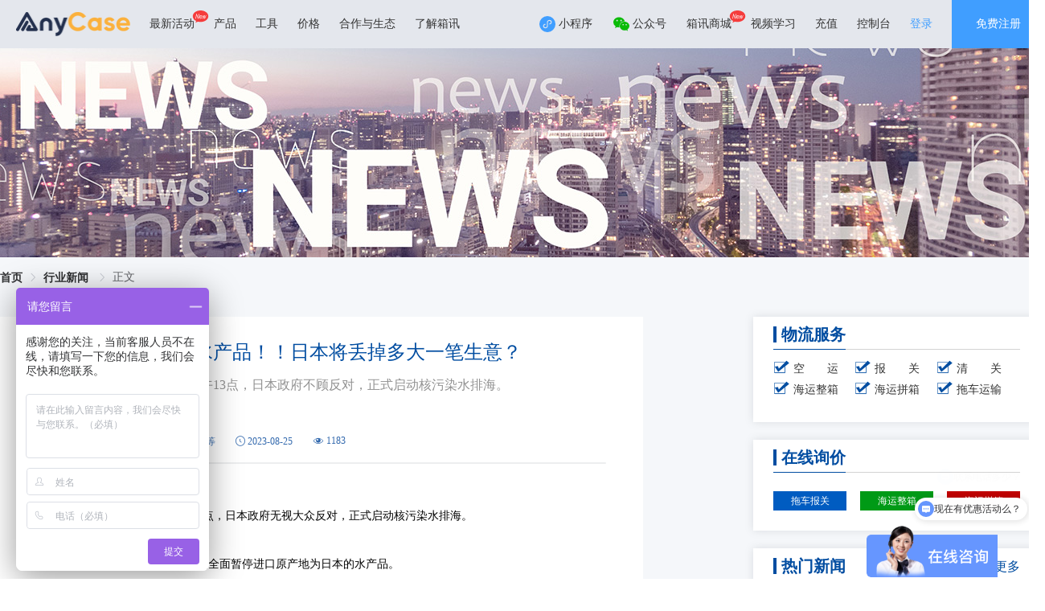

--- FILE ---
content_type: text/html; charset=utf-8
request_url: https://www.anycase.cn/industryNews/1626.html
body_size: 47956
content:
<!DOCTYPE html><html lang="zh-CN"><head>
    <title>日本海运专线新闻_暂停进口日本水产品_箱讯科技</title><meta charset="utf-8"><meta name="viewport" content="width=device-width"><meta name="format-detection" content="telephone=no"><meta name="baidu-site-verification" content="code-aFUDYz7zQC"><meta data-hid="keywords" name="keywords" content="日本海运专线,日本海运,日本海运水产品"><meta data-hid="description" name="description" content="海关总署决定自2023年8月24日起全面暂停进口原产地为日本的水产品,箱讯科技提供日本海运专线,为您提供安全可靠的国际物流服务,我们坚决拒绝与核污染风险相关的进口水产品,保护消费者健康,作为顶尖的国际物流数字化基础设施供应商,我们致力于为客户提供专业化透明化高效高性价比的全球供应链整合解决方案."><link rel="icon" type="image/x-icon" href="https://www.anycase.cn/data/static/client.ico"><link rel="stylesheet" href="//at.alicdn.com/t/c/font_2890363_4myuyotgr0f.css"><script data-n-head="ssr" src="//at.alicdn.com/t/c/font_2890363_xxdjig8h44.js"></script><link rel="preload" href="/_nuxt/fb4b3b8.js" as="script"><link rel="preload" href="/_nuxt/css/3c9d5a5.css" as="style"><link rel="preload" href="/_nuxt/bbb4577.js" as="script"><link rel="preload" href="/_nuxt/3d89a54.js" as="script"><link rel="preload" href="/_nuxt/1357aa2.js" as="script"><link rel="preload" href="/_nuxt/4730b7d.js" as="script"><link rel="preload" href="/_nuxt/467c600.js" as="script"><link rel="preload" href="/_nuxt/9d1e577.js" as="script"><link rel="preload" href="/_nuxt/150de21.js" as="script"><link rel="preload" href="/_nuxt/4abfb6f.js" as="script"><link rel="preload" href="/_nuxt/17e29da.js" as="script"><link rel="preload" href="/_nuxt/a3d44aa.js" as="script"><link rel="preload" href="/_nuxt/0c7f666.js" as="script"><link rel="preload" href="/_nuxt/d1d49fb.js" as="script"><link rel="preload" href="/_nuxt/40fa83d.js" as="script"><link rel="preload" href="/_nuxt/css/0e5fc3c.css" as="style"><link rel="preload" href="/_nuxt/868f7dd.js" as="script"><link rel="preload" href="/_nuxt/a7aab01.js" as="script"><link rel="preload" href="/_nuxt/9b053a7.js" as="script"><link rel="preload" href="/_nuxt/7d66779.js" as="script"><link rel="preload" href="/_nuxt/6942950.js" as="script"><link rel="preload" href="/_nuxt/css/11b7b6e.css" as="style"><link rel="preload" href="/_nuxt/a149aaf.js" as="script"><link rel="preload" href="/_nuxt/css/66b6592.css" as="style"><link rel="preload" href="/_nuxt/edeb947.js" as="script"><link rel="preload" href="/_nuxt/0d1407a.js" as="script"><link rel="preload" href="/_nuxt/css/9d9ae58.css" as="style"><link rel="preload" href="/_nuxt/09e2d0f.js" as="script"><link rel="preload" href="/_nuxt/6b2e3fc.js" as="script"><link rel="preload" href="/_nuxt/css/508ea0f.css" as="style"><link rel="preload" href="/_nuxt/c356f71.js" as="script"><link rel="preload" href="/_nuxt/660235d.js" as="script"><link rel="preload" href="/_nuxt/css/763ef3a.css" as="style"><link rel="preload" href="/_nuxt/018ab05.js" as="script"><link rel="preload" href="/_nuxt/css/feb481c.css" as="style"><link rel="preload" href="/_nuxt/ec7081d.js" as="script"><link rel="preload" href="/_nuxt/css/7fc4cef.css" as="style"><link rel="preload" href="/_nuxt/5d1cb5a.js" as="script"><link rel="preload" href="/_nuxt/css/ba31080.css" as="style"><link rel="preload" href="/_nuxt/67285df.js" as="script"><link rel="stylesheet" href="/_nuxt/css/3c9d5a5.css"><link rel="stylesheet" href="/_nuxt/css/0e5fc3c.css"><link rel="stylesheet" href="/_nuxt/css/11b7b6e.css"><link rel="stylesheet" href="/_nuxt/css/66b6592.css"><link rel="stylesheet" href="/_nuxt/css/9d9ae58.css"><link rel="stylesheet" href="/_nuxt/css/508ea0f.css"><link rel="stylesheet" href="/_nuxt/css/763ef3a.css"><link rel="stylesheet" href="/_nuxt/css/feb481c.css"><link rel="stylesheet" href="/_nuxt/css/7fc4cef.css"><link rel="stylesheet" href="/_nuxt/css/ba31080.css">
  </head>
  <body>
    <div id="browser"></div>
    <div data-server-rendered="true" id="__nuxt"><!----><div id="__layout"><div class="st_wrap"><div data-v-067cb743=""><!----> <div class="head-first-floor" data-v-74e26462="" data-v-067cb743=""><div class="container" data-v-74e26462=""><div class="left" data-v-74e26462=""><img src="/_nuxt/img/logo2.a5015a1.png" alt="" class="logo" data-v-74e26462=""> <div class="left-nav" data-v-74e26462=""><div data-v-74e26462=""><div class="nav-title mallHomeBadge point" data-v-74e26462="">
            最新活动
            <svg aria-hidden="true" class="newBadge" data-v-74e26462=""><use xlink:href="#icon-new" data-v-74e26462=""></use></svg></div></div><div data-v-74e26462=""><div class="nav-title" data-v-74e26462="">
            产品
            <!----></div></div><div data-v-74e26462=""><div class="nav-title" data-v-74e26462="">
            工具
            <!----></div></div><div data-v-74e26462=""><div class="nav-title point" data-v-74e26462="">
            价格
            <!----></div></div><div data-v-74e26462=""><div class="nav-title point" data-v-74e26462="">
            合作与生态
            <!----></div></div><div data-v-74e26462=""><div class="nav-title" data-v-74e26462="">
            了解箱讯
            <!----></div></div> <!----></div></div> <div class="right" data-v-74e26462=""><span placement="bottom" width="144" style="height:100%;" data-v-42ed784b="" data-v-74e26462=""><div role="tooltip" id="el-popover-2091" aria-hidden="true" class="el-popover el-popper home-head" style="width:144px;display:none;"><!----><div class="weixin-code" data-v-74e26462=""><img src="/_nuxt/img/miniProgramCode.053a775.png" alt="上海货代" class="img" data-v-74e26462=""> <div style="margin-bottom:2px;" data-v-74e26462="">扫描进入小程序可在</div> <div data-v-74e26462="">手机上追踪订单节点</div></div>  </div><span class="el-popover__reference-wrapper"><div class="reference" data-v-42ed784b=""><span class="svg" data-v-74e26462=""><svg aria-hidden="true" data-v-74e26462=""><use xlink:href="#icon-xiaochengxu1" data-v-74e26462=""></use></svg> <span data-v-74e26462="">小程序</span></span> <!----></div></span></span> <span placement="bottom" width="144" style="height:100%;" data-v-42ed784b="" data-v-74e26462=""><div role="tooltip" id="el-popover-8586" aria-hidden="true" class="el-popover el-popper home-head" style="width:144px;display:none;"><!----><div class="weixin-code" data-v-74e26462=""><img src="/_nuxt/img/publicCode.94dd154.png" alt="货代公司" class="img" data-v-74e26462=""> <div style="margin-bottom:2px;" data-v-74e26462="">扫描关注公众号可获</div> <div data-v-74e26462="">取更多物流资讯</div></div>  </div><span class="el-popover__reference-wrapper"><div class="reference" data-v-42ed784b=""><span class="svg" data-v-74e26462=""><svg aria-hidden="true" data-v-74e26462=""><use xlink:href="#icon-weixingongzhonghao1" data-v-74e26462=""></use></svg> <span data-v-74e26462="">公众号</span></span> <!----></div></span></span> <span class="point mallHomeBadge" data-v-74e26462="">箱讯商城
        <svg aria-hidden="true" class="newBadge" data-v-74e26462=""><use xlink:href="#icon-new" data-v-74e26462=""></use></svg></span> <span class="point" data-v-74e26462="">视频学习</span> <span class="point" data-v-74e26462="">充值</span> <div class="el-badge point" style="margin-right:21px;padding-right:3px;" data-v-74e26462=""><span data-v-74e26462="">控制台</span><sup class="el-badge__content is-fixed is-dot" style="display:none;"></sup></div> <div class="login" data-v-74e26462=""><span class="longinButton" data-v-74e26462="">登录</span> <a href="javascript:;" class="registered" data-v-74e26462="">免费注册</a> <div width="460px" class="el-dialog__wrapper handleDialog-wrappe stDialog" style="display:none;" data-v-35bdefa2="" data-v-74e26462=""><div role="dialog" aria-modal="true" aria-label="dialog" class="el-dialog" style="margin-top:15vh;width:460px;"><div class="el-dialog__header"><div class="handleDialogTitle" data-v-35bdefa2="">
         登录提示
       </div><button type="button" aria-label="Close" class="el-dialog__headerbtn"><i class="el-dialog__close el-icon el-icon-close"></i></button></div><!----><div class="el-dialog__footer"><div class="dialog-handle" data-v-35bdefa2=""> <button type="button" class="el-button el-button--default" data-v-35bdefa2=""><!----><!----><span>取 消</span></button> <button type="button" class="el-button el-button--primary" data-v-35bdefa2=""><!----><!----><span>去登录</span></button></div></div></div></div></div> <div width="460px" class="el-dialog__wrapper handleDialog-wrappe stDialog" style="display:none;" data-v-35bdefa2="" data-v-74e26462=""><div role="dialog" aria-modal="true" aria-label="dialog" class="el-dialog" style="margin-top:15vh;width:460px;"><div class="el-dialog__header"><div class="handleDialogTitle" data-v-35bdefa2="">
         温馨提示
       </div><button type="button" aria-label="Close" class="el-dialog__headerbtn"><i class="el-dialog__close el-icon el-icon-close"></i></button></div><!----><div class="el-dialog__footer"><div class="dialog-handle" data-v-35bdefa2=""> <button type="button" class="el-button el-button--default" data-v-35bdefa2=""><!----><!----><span>取 消</span></button> <button type="button" class="el-button el-button--primary" data-v-35bdefa2=""><!----><!----><span>切换</span></button></div></div></div></div> <div width="400px" class="el-dialog__wrapper handleDialog-wrappe stDialog" style="display:none;" data-v-35bdefa2="" data-v-74e26462=""><div role="dialog" aria-modal="true" aria-label="dialog" class="el-dialog" style="margin-top:15vh;width:400px;"><div class="el-dialog__header"><div class="handleDialogTitle" data-v-35bdefa2="">
         温馨提示
       </div><button type="button" aria-label="Close" class="el-dialog__headerbtn"><i class="el-dialog__close el-icon el-icon-close"></i></button></div><!----><!----></div></div> <div width="500px" class="el-dialog__wrapper handleDialog-wrappe stDialog" style="display:none;" data-v-35bdefa2="" data-v-74e26462=""><div role="dialog" aria-modal="true" aria-label="dialog" class="el-dialog" style="margin-top:15vh;width:500px;"><div class="el-dialog__header"><div class="handleDialogTitle" data-v-35bdefa2="">
         提示
       </div><button type="button" aria-label="Close" class="el-dialog__headerbtn"><i class="el-dialog__close el-icon el-icon-close"></i></button></div><!----><div class="el-dialog__footer"><div class="dialog-handle" data-v-35bdefa2=""> <button type="button" class="el-button el-button--default" data-v-35bdefa2=""><!----><!----><span>取 消</span></button> <button type="button" class="el-button el-button--primary" data-v-35bdefa2=""><!----><!----><span>去充值</span></button></div></div></div></div></div></div></div></div> <div class="container content-bg1" style="background-color:;" data-v-5bbe47db="" data-v-b4d535e8=""><div class="bgAltUrl-wrapper backImage" data-v-30f72f75="" data-v-5bbe47db=""><div class="bgUrl" data-v-30f72f75=""><div data-v-7ba817c6="" class="el-image" style="object-fit:cover;" data-v-30f72f75=""><div class="el-image el-image__inner" data-v-30f72f75=""><div class="el-image__placeholder"></div><!----></div></div></div> </div> <div class="breadcrumb-wrapper" data-v-52385df0="" data-v-b4d535e8=""><div aria-label="Breadcrumb" role="navigation" class="el-breadcrumb" data-v-52385df0=""><span class="el-breadcrumb__item" data-v-52385df0=""><span role="link" class="el-breadcrumb__inner is-link">首页</span><span role="presentation" class="el-breadcrumb__separator"></span></span> <!----> </div></div> <div class="content-box" data-v-5bbe47db="" data-v-b4d535e8=""><div class="box-left" data-v-5bbe47db="" data-v-b4d535e8=""><div data-v-4b471040="" data-v-b4d535e8=""><div class="newdetail-content-box" data-v-4b471040=""><div class="newdetail-content-head" data-v-4b471040=""><div class="newdetail-content-title" data-v-4b471040="">
        全面暂停进口日本水产品！！日本将丢掉多大一笔生意？
      </div> <div class="newdetail-content-subtitle" data-v-4b471040="">
        当地时间8月24日（今日）下午13点，日本政府不顾反对，正式启动核污染水排海。
      </div> <div class="newdetail-content-foot" data-v-4b471040=""><span data-v-4b471040=""><i class="iconfont icon-touxiang" data-v-4b471040=""></i>
          海关总署、每日经济新闻、央视新闻等
        </span> <span data-v-4b471040=""><i class="iconfont icon-shijian" data-v-4b471040=""></i>
          2023-08-25
        </span> <span data-v-4b471040=""><i class="iconfont icon-yanjing" data-v-4b471040=""></i>
          1183
        </span></div> <div class="newdetail-footline" data-v-4b471040=""></div></div> <div class="article" data-v-4b471040=""><p>当地时间8月24日（今日）下午13点，日本政府无视大众反对，正式启动核污染水排海。</p>
<p>&nbsp;</p>
<p>海关总署发布公告，决定自24日起全面暂停进口原产地为日本的水产品。</p>
<p>&nbsp;</p>
<p>据海关总署消息，为全面防范日本福岛核污染水排海对食品安全造成的放射性污染风险，保护中国消费者健康，确保进口食品安全，依据《中华人民共和国食品安全法》及其实施条例、《中华人民共和国进出口食品安全管理办法》有关规定，以及世界贸易组织《实施卫生与植物卫生措施协定》有关规定，海关总署决定自2023年8月24日（含）起全面暂停进口原产地为日本的水产品（含食用水生动物）。</p>
<p>&nbsp;</p>
<p style="text-align: left;">特此公告。</p>
<p style="text-align: right;"><br>海关总署<br>2023年8月24日</p>
<p><img class="wscnph" style="display: block; margin-left: auto; margin-right: auto;" src="https://www.anycase.cn/data/portal/7b67cb852d28498193fa2a71547dba6e.png" alt="日本海运专线" width="640" height="392"><br><strong>去年我国进口日本水产品34亿元</strong></p>
<p><br>中国海关总署发布的数据显示，今年7月中国从日本进口鱼类等水产品为2.35亿元，同比减少29%；今年1~7月进口总额为19.37亿元；2022年和2021年全年，进口总额分别为33.96亿元、25.35亿元。</p>
<p>据澎湃新闻援引韩联社8月23日报道，在日本政府宣布将于8月24日正式启动福岛核污水排海工作后，2011年福岛核事故后韩国进口日本水产品骤减的现象恐将重演。</p>
<p><br>2011年3月福岛核事故爆发后，韩国政府于2011年9月禁止从日本福岛及核事故周边8个县进口所有水产品。韩国关税厅（海关）数据显示，韩国的日产鱼贝类进口量在2011年和2012年同比骤减37.7%和36.3%。这一趋势一直持续到了2014年，当年韩国日产鱼贝类进口量和进口额较2010年分别减少67.4%和57%。</p>
<p>&nbsp;</p>
<p>2015年以来，韩国对日产鱼贝类的进口有增有减，但整体上保持增加趋势。2022年进口量较2014年触底时增加了22.3%，达到3.26万吨。进口额也恢复至2010年82.1%的水平，达1.74亿美元。</p>
<p>但韩联社报道称，一旦日本福岛核污水排海工作正式启动，便将引发韩国民众对水产品安全的担忧，导致日产鱼贝类进口再度萎缩。韩国关税厅数据显示，今年1-3月，韩国的日产鱼贝类进口量和进口额持续增加，但在福岛核污水排海争议浮出水面后，上述数据自4月起持续下降。</p>
<p>&nbsp;</p>
<p><img class="wscnph" style="display: block; margin-left: auto; margin-right: auto;" src="https://www.anycase.cn/data/portal/a1217a4f9a5b4befaf47f015bef4a838.png" alt="日本海运专线" width="640" height="427"></p>
<p><strong>吃下核污染食品后果有多严重？</strong></p>
<p><br>据央视网，<strong>福岛核污染水中含有60多种放射性核素</strong>，例如氚、碳-14、碘-129等，其中很多放射性核素尚无有效处理技术，而日本却一直在做出“问题只在于氚元素”的误导。乏无力、嗜睡、食欲减退等；累积到一定剂量后可能引起慢性放射病，甚至致癌。</p>
<p><br>同时，国际环保组织2020年在题为《东电福岛第一核电站污染水危机》的调查报告中指出，核污染水中存在高浓度的放射性碳-14，日方的多核素处理系统（ALPS）设计之初没有考虑去除碳-14。报告作者、德国研究人员肖恩·伯尼指出，<strong>东电直到2020年才承认所谓“处理水”中碳-14的存在</strong>。</p>
<p><br>而碳-14会在海洋生物，也就是鱼类的体内聚集，碳-14聚集的丰度或浓度可能是氚的50倍。国际环保组织调查发现，ALPS不能去除放射性氚和碳-14，也不能完全去除其他放射性同位素，如锶-90、碘-129和钴-60等。</p>
<p>&nbsp;</p>
<p><img class="wscnph" style="display: block; margin-left: auto; margin-right: auto;" src="https://www.anycase.cn/data/portal/b873a2451ac143f9b04a22fc81c369ec.png" alt="日本海运" width="600" height="1066"></p>
<p><br>核辐射放射性物质可以经过消化道、呼吸道和皮肤这三条途径进入人体。进入人体的放射性物质，在人体内继续发射多种射线引起内照射（可以想象在身体里一把持续发射子弹的枪）。当放射性物质达到一定浓度时，便能对人体产生损害。</p>
<p>&nbsp;</p>
<p>举个例子，<strong>此次核污水中残留的碳14物理半衰期约为5730年，可以在大海中长期存留。经过海洋生物食物链的层层富集和浓缩很可能就会进入人体内。虽然核污水经过稀释浓度会变低，但经过海洋生物食物链的不断富集，会让放射性核素不断浓缩。</strong></p>
<p>&nbsp;</p>
<p>人类作为食物链的顶端，通过食用海产品就间接地摄取了海水中的各种放射性物质，人体内的放射性物质积累就很可能会超过安全剂量。<strong>每一代人都吃进放射性物质，留在体内破坏DNA并且遗传，缓慢循环渐进的后果，不堪设想。</strong></p>
<p>&nbsp;</p>
<p>箱讯科技立足于<a href="https://www.anycase.cn/" target="_blank" rel="noopener">国际物流供应链管理服务</a>，团队自主研发国际货代SAAS系统，致力于成为顶尖的国际物流数字化基础设施供应商，以科技驱动国际物流创新发展，打造国际物流全链路数智化服务平台，为客户提供专业化透明化高效高性价比的全球供应链整合解决方案，以及端到端可见性和可控性的国际物流服务，欢迎咨询400-1567-881。</p></div></div> <div class="swagger" data-v-4b471040=""><div class="left" data-v-4b471040=""><div style="margin-bottom: 16px;margin-left: 52px;" data-v-4b471040="">上一篇:</div> <div class="button" data-v-4b471040=""><i class="iconfont icon-a-jiantou22" style="margin-right: 15px" data-v-4b471040=""></i> <span class="content" data-v-4b471040="">
          突发！墨西哥上调392个项目进口关税，90%产品高达25%
        </span></div></div> <div class="right" data-v-4b471040=""><div style="margin-bottom: 16px;margin-right: 52px;" data-v-4b471040="">下一篇:</div> <div class="button" data-v-4b471040=""><span class="content" style="margin-right: 15px" data-v-4b471040="">
          印度又有大动作：征收20%关税；禁止出口
        </span> <i class="iconfont icon-a-jiantou221" data-v-4b471040=""></i></div></div></div></div> <div class="box-left-bottom" data-v-5bbe47db="" data-v-b4d535e8=""><div class="box-left-bottom-title" data-v-5bbe47db="" data-v-b4d535e8="">相关推荐</div> <div class="item" data-v-5bbe47db="" data-v-b4d535e8=""><span class="round" data-v-5bbe47db="" data-v-b4d535e8=""></span>
          事关电动汽车出口，商务部最新通报！
        </div><div class="item" data-v-5bbe47db="" data-v-b4d535e8=""><span class="round" data-v-5bbe47db="" data-v-b4d535e8=""></span>
          4月1日起 取消光伏等产品增值税出口退税
        </div><div class="item" data-v-5bbe47db="" data-v-b4d535e8=""><span class="round" data-v-5bbe47db="" data-v-b4d535e8=""></span>
          美国放弃封杀中国这些商品？
        </div><div class="item" data-v-5bbe47db="" data-v-b4d535e8=""><span class="round" data-v-5bbe47db="" data-v-b4d535e8=""></span>
          暴跌！出口量几乎降至零
        </div><div class="item" data-v-5bbe47db="" data-v-b4d535e8=""><span class="round" data-v-5bbe47db="" data-v-b4d535e8=""></span>
          美国对华关税或降20%！已缴纳关税或可退还！
        </div><div class="item" data-v-5bbe47db="" data-v-b4d535e8=""><span class="round" data-v-5bbe47db="" data-v-b4d535e8=""></span>
          巴基斯坦宣布：对华一产品加征20.47%关税！
        </div></div></div> <div class="box-right" data-v-b9a78e6c="" data-v-b4d535e8=""><div class="card" data-v-b9a78e6c=""><div data-v-25fd3ead="" data-v-b9a78e6c=""><div class="title" data-v-25fd3ead=""><div class="title-ward" data-v-25fd3ead="">
      物流服务
    </div></div> <div class="line" data-v-25fd3ead=""></div></div> <div class="list" data-v-b9a78e6c=""><div class="list-item" data-v-b9a78e6c=""><i class="iconfont icon-a-xuanzhongfuxuankuang1" style="color: #004EA2" data-v-b9a78e6c=""></i> <span style="display: inline-block;width: 56px;text-align-last: justify;cursor: pointer" data-v-b9a78e6c="">
          空运
        </span></div><div class="list-item" data-v-b9a78e6c=""><i class="iconfont icon-a-xuanzhongfuxuankuang1" style="color: #004EA2" data-v-b9a78e6c=""></i> <span style="display: inline-block;width: 56px;text-align-last: justify;cursor: pointer" data-v-b9a78e6c="">
          报关
        </span></div><div class="list-item" data-v-b9a78e6c=""><i class="iconfont icon-a-xuanzhongfuxuankuang1" style="color: #004EA2" data-v-b9a78e6c=""></i> <span style="display: inline-block;width: 56px;text-align-last: justify;cursor: pointer" data-v-b9a78e6c="">
          清关
        </span></div><div class="list-item" data-v-b9a78e6c=""><i class="iconfont icon-a-xuanzhongfuxuankuang1" style="color: #004EA2" data-v-b9a78e6c=""></i> <span style="display: inline-block;width: 56px;text-align-last: justify;cursor: pointer" data-v-b9a78e6c="">
          海运整箱
        </span></div><div class="list-item" data-v-b9a78e6c=""><i class="iconfont icon-a-xuanzhongfuxuankuang1" style="color: #004EA2" data-v-b9a78e6c=""></i> <span style="display: inline-block;width: 56px;text-align-last: justify;cursor: pointer" data-v-b9a78e6c="">
          海运拼箱
        </span></div><div class="list-item" data-v-b9a78e6c=""><i class="iconfont icon-a-xuanzhongfuxuankuang1" style="color: #004EA2" data-v-b9a78e6c=""></i> <span style="display: inline-block;width: 56px;text-align-last: justify;cursor: pointer" data-v-b9a78e6c="">
          拖车运输
        </span></div></div></div> <div class="card" data-v-b9a78e6c=""><div data-v-25fd3ead="" data-v-b9a78e6c=""><div class="title" data-v-25fd3ead=""><div class="title-ward" data-v-25fd3ead="">
      在线询价
    </div></div> <div class="line" data-v-25fd3ead=""></div></div> <div class="price" data-v-b9a78e6c=""><div style="background:#005CC1" data-v-b9a78e6c="">拖车报关</div> <div style="background:#009A16" data-v-b9a78e6c="">海运整箱</div> <div style="background:#C00202" data-v-b9a78e6c="">海运拼箱</div></div></div> <div class="card" data-v-b9a78e6c=""><div data-v-25fd3ead="" data-v-b9a78e6c=""><div class="title" data-v-25fd3ead=""><div class="title-ward" data-v-25fd3ead="">
      热门新闻
    </div></div> <div class="line" data-v-25fd3ead=""></div></div> <div class="more" data-v-b9a78e6c="">更多</div> <div class="hot" data-v-b9a78e6c=""><div class="title" data-v-b9a78e6c="">
        泰国玛雅超级工厂旗舰店招商白皮书
      </div> <div class="time" data-v-b9a78e6c="">
        2025-11-10
      </div></div><div class="hot" data-v-b9a78e6c=""><div class="title" data-v-b9a78e6c="">
        破局外贸新纪元！玛雅元宇宙贸易平台全球首发
      </div> <div class="time" data-v-b9a78e6c="">
        2025-10-16
      </div></div><div class="hot" data-v-b9a78e6c=""><div class="title" data-v-b9a78e6c="">
        特朗普：下月起对中国商品加征100%关税　关键软件采出口管制
      </div> <div class="time" data-v-b9a78e6c="">
        2025-10-16
      </div></div><div class="hot" data-v-b9a78e6c=""><div class="title" data-v-b9a78e6c="">
        船公司减班救市！三大联盟持续消减运力！可能出现舱位紧张！尽早制定出货计划
      </div> <div class="time" data-v-b9a78e6c="">
        2022-10-13
      </div></div><div class="hot" data-v-b9a78e6c=""><div class="title" data-v-b9a78e6c="">
        美西线跌破2000美元！欧洲线塞港还将大面积停航？
      </div> <div class="time" data-v-b9a78e6c="">
        2022-10-09
      </div></div><div class="hot" data-v-b9a78e6c=""><div class="title" data-v-b9a78e6c="">
        饮料新国标发布了，进口饮料要注意什么？
      </div> <div class="time" data-v-b9a78e6c="">
        2022-09-28
      </div></div> <div style="height: 28px" data-v-b9a78e6c=""></div></div> <div class="card" data-v-b9a78e6c=""><div style="margin-bottom:12px;" data-v-25fd3ead="" data-v-b9a78e6c=""><div class="title" data-v-25fd3ead=""><div class="title-ward" data-v-25fd3ead="">
      物流百科
    </div></div> <div class="line" data-v-25fd3ead=""></div></div> <div class="more" data-v-b9a78e6c="">更多</div> <div class="encyItem" data-v-b9a78e6c=""><div class="left" data-v-b9a78e6c=""><div class="el-image new-img" data-v-b9a78e6c=""><div class="el-image__placeholder"></div><!----></div></div> <div class="right" data-v-b9a78e6c=""><a href="/logisticPedia/2311.html" data-v-b9a78e6c="">进口家居涂料检验监管要求知多少
        </a> <br data-v-b9a78e6c=""> <div class="new-toDetails" data-v-b9a78e6c=""><div class="new-date" data-v-b9a78e6c=""><i class="iconfont icon-shijian" data-v-b9a78e6c=""></i> <span style="margin-right: 10px" data-v-b9a78e6c="">
              2024-10-09
            </span> <i class="iconfont icon-yanjing" data-v-b9a78e6c=""></i> <span data-v-b9a78e6c="">7282</span></div></div></div></div><div class="encyItem" data-v-b9a78e6c=""><div class="left" data-v-b9a78e6c=""><div class="el-image new-img" data-v-b9a78e6c=""><div class="el-image__placeholder"></div><!----></div></div> <div class="right" data-v-b9a78e6c=""><a href="/logisticPedia/2308.html" data-v-b9a78e6c="">谁懂！酒类进口原来是这样的
        </a> <br data-v-b9a78e6c=""> <div class="new-toDetails" data-v-b9a78e6c=""><div class="new-date" data-v-b9a78e6c=""><i class="iconfont icon-shijian" data-v-b9a78e6c=""></i> <span style="margin-right: 10px" data-v-b9a78e6c="">
              2024-10-08
            </span> <i class="iconfont icon-yanjing" data-v-b9a78e6c=""></i> <span data-v-b9a78e6c="">7380</span></div></div></div></div><div class="encyItem" data-v-b9a78e6c=""><div class="left" data-v-b9a78e6c=""><div class="el-image new-img" data-v-b9a78e6c=""><div class="el-image__placeholder"></div><!----></div></div> <div class="right" data-v-b9a78e6c=""><a href="/logisticPedia/2304.html" data-v-b9a78e6c="">干货！出口海外仓出口退（免）税操作！
        </a> <br data-v-b9a78e6c=""> <div class="new-toDetails" data-v-b9a78e6c=""><div class="new-date" data-v-b9a78e6c=""><i class="iconfont icon-shijian" data-v-b9a78e6c=""></i> <span style="margin-right: 10px" data-v-b9a78e6c="">
              2024-09-30
            </span> <i class="iconfont icon-yanjing" data-v-b9a78e6c=""></i> <span data-v-b9a78e6c="">6837</span></div></div></div></div><div class="encyItem" data-v-b9a78e6c=""><div class="left" data-v-b9a78e6c=""><div class="el-image new-img" data-v-b9a78e6c=""><div class="el-image__placeholder"></div><!----></div></div> <div class="right" data-v-b9a78e6c=""><a href="/logisticPedia/2301.html" data-v-b9a78e6c="">FOB价格知多少？一旦发生无单放货，怎么办？
        </a> <br data-v-b9a78e6c=""> <div class="new-toDetails" data-v-b9a78e6c=""><div class="new-date" data-v-b9a78e6c=""><i class="iconfont icon-shijian" data-v-b9a78e6c=""></i> <span style="margin-right: 10px" data-v-b9a78e6c="">
              2024-09-29
            </span> <i class="iconfont icon-yanjing" data-v-b9a78e6c=""></i> <span data-v-b9a78e6c="">7274</span></div></div></div></div><div class="encyItem" data-v-b9a78e6c=""><div class="left" data-v-b9a78e6c=""><div class="el-image new-img" data-v-b9a78e6c=""><div class="el-image__placeholder"></div><!----></div></div> <div class="right" data-v-b9a78e6c=""><a href="/logisticPedia/2298.html" data-v-b9a78e6c="">什么情况下可以修改撤销市场采购报关单？需要哪些材料
        </a> <br data-v-b9a78e6c=""> <div class="new-toDetails" data-v-b9a78e6c=""><div class="new-date" data-v-b9a78e6c=""><i class="iconfont icon-shijian" data-v-b9a78e6c=""></i> <span style="margin-right: 10px" data-v-b9a78e6c="">
              2024-09-27
            </span> <i class="iconfont icon-yanjing" data-v-b9a78e6c=""></i> <span data-v-b9a78e6c="">7275</span></div></div></div></div><div class="encyItem" data-v-b9a78e6c=""><div class="left" data-v-b9a78e6c=""><div class="el-image new-img" data-v-b9a78e6c=""><div class="el-image__placeholder"></div><!----></div></div> <div class="right" data-v-b9a78e6c=""><a href="/logisticPedia/2295.html" data-v-b9a78e6c="">葡萄酒的进口清关流程你了解多少
        </a> <br data-v-b9a78e6c=""> <div class="new-toDetails" data-v-b9a78e6c=""><div class="new-date" data-v-b9a78e6c=""><i class="iconfont icon-shijian" data-v-b9a78e6c=""></i> <span style="margin-right: 10px" data-v-b9a78e6c="">
              2024-09-26
            </span> <i class="iconfont icon-yanjing" data-v-b9a78e6c=""></i> <span data-v-b9a78e6c="">7076</span></div></div></div></div><div class="encyItem" data-v-b9a78e6c=""><div class="left" data-v-b9a78e6c=""><div class="el-image new-img" data-v-b9a78e6c=""><div class="el-image__placeholder"></div><!----></div></div> <div class="right" data-v-b9a78e6c=""><a href="/logisticPedia/2292.html" data-v-b9a78e6c="">如何选择一家可靠的报关代理公司？
        </a> <br data-v-b9a78e6c=""> <div class="new-toDetails" data-v-b9a78e6c=""><div class="new-date" data-v-b9a78e6c=""><i class="iconfont icon-shijian" data-v-b9a78e6c=""></i> <span style="margin-right: 10px" data-v-b9a78e6c="">
              2024-09-25
            </span> <i class="iconfont icon-yanjing" data-v-b9a78e6c=""></i> <span data-v-b9a78e6c="">7076</span></div></div></div></div><div class="encyItem" data-v-b9a78e6c=""><div class="left" data-v-b9a78e6c=""><div class="el-image new-img" data-v-b9a78e6c=""><div class="el-image__placeholder"></div><!----></div></div> <div class="right" data-v-b9a78e6c=""><a href="/logisticPedia/2289.html" data-v-b9a78e6c="">印尼干椰子肉进口清关指南
        </a> <br data-v-b9a78e6c=""> <div class="new-toDetails" data-v-b9a78e6c=""><div class="new-date" data-v-b9a78e6c=""><i class="iconfont icon-shijian" data-v-b9a78e6c=""></i> <span style="margin-right: 10px" data-v-b9a78e6c="">
              2024-09-24
            </span> <i class="iconfont icon-yanjing" data-v-b9a78e6c=""></i> <span data-v-b9a78e6c="">7062</span></div></div></div></div><div class="encyItem" data-v-b9a78e6c=""><div class="left" data-v-b9a78e6c=""><div class="el-image new-img" data-v-b9a78e6c=""><div class="el-image__placeholder"></div><!----></div></div> <div class="right" data-v-b9a78e6c=""><a href="/logisticPedia/2286.html" data-v-b9a78e6c="">腰果如何进口？
        </a> <br data-v-b9a78e6c=""> <div class="new-toDetails" data-v-b9a78e6c=""><div class="new-date" data-v-b9a78e6c=""><i class="iconfont icon-shijian" data-v-b9a78e6c=""></i> <span style="margin-right: 10px" data-v-b9a78e6c="">
              2024-09-23
            </span> <i class="iconfont icon-yanjing" data-v-b9a78e6c=""></i> <span data-v-b9a78e6c="">6982</span></div></div></div></div><div class="encyItem" data-v-b9a78e6c=""><div class="left" data-v-b9a78e6c=""><div class="el-image new-img" data-v-b9a78e6c=""><div class="el-image__placeholder"></div><!----></div></div> <div class="right" data-v-b9a78e6c=""><a href="/logisticPedia/2283.html" data-v-b9a78e6c="">易制毒化学品进出口申报莫“踩雷”！
        </a> <br data-v-b9a78e6c=""> <div class="new-toDetails" data-v-b9a78e6c=""><div class="new-date" data-v-b9a78e6c=""><i class="iconfont icon-shijian" data-v-b9a78e6c=""></i> <span style="margin-right: 10px" data-v-b9a78e6c="">
              2024-09-19
            </span> <i class="iconfont icon-yanjing" data-v-b9a78e6c=""></i> <span data-v-b9a78e6c="">6872</span></div></div></div></div></div></div></div></div> <div class="footer" data-v-050b4272=""><div class="content" data-v-050b4272=""><div class="title" data-v-050b4272="">立即体验AnyCase一站式国际物流智能服务平台！</div> <div class="main" data-v-050b4272=""><div class="logo" data-v-050b4272=""><img src="https://www.anycase.cn/data/portal30/footLogo.png" alt="上海海运公司" data-v-050b4272=""> <div class="tel" data-v-050b4272="">400-1567-881</div> <div class="text" data-v-050b4272="">全国统一服务热线</div></div> <div class="list" data-v-050b4272=""><div class="list-item" style="width:200px;" data-v-050b4272=""><div class="list-title" data-v-050b4272="">
            物流服务
          </div> <div class="item-list" data-v-050b4272=""><div class="item-list-item" data-v-050b4272=""><a href="/oceanFCL.html" target="_blank" data-v-050b4272="">
                海运整箱
              </a></div><div class="item-list-item" data-v-050b4272=""><a href="/oceanLCL.html" target="_blank" data-v-050b4272="">
                海运拼箱
              </a></div><div class="item-list-item" data-v-050b4272=""><a href="/airType.html" target="_blank" data-v-050b4272="">
                空运
              </a></div><div class="item-list-item" data-v-050b4272=""><a href="/trailer.html" target="_blank" data-v-050b4272="">
                报关
              </a></div><div class="item-list-item" data-v-050b4272=""><a href="/logisticsServices/customsClear.html" target="_blank" data-v-050b4272="">
                清关
              </a></div><div class="item-list-item" data-v-050b4272=""><a href="/trailer.html" target="_blank" data-v-050b4272="">
                拖车运输
              </a></div><div class="item-list-item" data-v-050b4272=""><a href="/logisticsServices/bonded.html" target="_blank" data-v-050b4272="">
                保税物流
              </a></div><div class="item-list-item" data-v-050b4272=""><a href="/logisticsServices/warehouse.html" target="_blank" data-v-050b4272="">
                仓储管理

              </a></div></div></div><div class="list-item" style="width:100px;" data-v-050b4272=""><div class="list-title" data-v-050b4272="">
            物流资讯
          </div> <div class="item-list" data-v-050b4272=""><div class="item-list-item" data-v-050b4272=""><a href="/industryNews.html" target="_blank" data-v-050b4272="">
                行业新闻
              </a></div><div class="item-list-item" data-v-050b4272=""><a href="/logisticPedia.html" target="_blank" data-v-050b4272="">
                物流百科
              </a></div><div class="item-list-item" data-v-050b4272=""><a href="/question.html" target="_blank" data-v-050b4272="">
                行业问答
              </a></div><div class="item-list-item" data-v-050b4272=""><a href="/foreignTradeKnowledge.html" target="_blank" data-v-050b4272="">
                外贸知识
              </a></div></div></div><div class="list-item" style="width:300px;" data-v-050b4272=""><div class="list-title" data-v-050b4272="">
            物流工具
          </div> <div class="item-list" data-v-050b4272=""><div class="item-list-item" data-v-050b4272=""><a href="/tool/container.html" target="_blank" data-v-050b4272="">
                集装箱参数
              </a></div><div class="item-list-item" data-v-050b4272=""><a href="/tool/dangerousGoodsName.html" target="_blank" data-v-050b4272="">
                危险品名
              </a></div><div class="item-list-item" data-v-050b4272=""><a href="/tool/portFees.html" target="_blank" data-v-050b4272="">
                口岸杂费
              </a></div><div class="item-list-item" data-v-050b4272=""><a href="/tool/shippingCompany.html" target="_blank" data-v-050b4272="">
                船公司查询
              </a></div><div class="item-list-item" data-v-050b4272=""><a href="/tool/airport.html" target="_blank" data-v-050b4272="">
                机场三字码
              </a></div><div class="item-list-item" data-v-050b4272=""><a href="/tool/aviationTerm.html" target="_blank" data-v-050b4272="">
                航空术语
              </a></div><div class="item-list-item" data-v-050b4272=""><a href="/tool/currency.html" target="_blank" data-v-050b4272="">
                世界货币
              </a></div><div class="item-list-item" data-v-050b4272=""><a href="/tool/tradeTerm.html" target="_blank" data-v-050b4272="">
                贸易术语
              </a></div><div class="item-list-item" data-v-050b4272=""><a href="/tool/airline.html" target="_blank" data-v-050b4272="">
                航空公司
              </a></div><div class="item-list-item" data-v-050b4272=""><a href="/tool/airlineCode.html" target="_blank" data-v-050b4272="">
                航空公司代码
              </a></div><div class="item-list-item" data-v-050b4272=""><a href="/tool/unitConversion.html" target="_blank" data-v-050b4272="">
                单位换算
              </a></div><div class="item-list-item" data-v-050b4272=""><a href="/tool/custodyCode.html" target="_blank" data-v-050b4272="">
                报关代码
              </a></div><div class="item-list-item" data-v-050b4272=""><a href="/tool/surcharge.html" target="_blank" data-v-050b4272="">
                附加费缩写
              </a></div></div></div><div class="list-item" style="width:100px;" data-v-050b4272=""><div class="list-title" data-v-050b4272="">
            关于箱讯
          </div> <div class="item-list" data-v-050b4272=""><div class="item-list-item" data-v-050b4272=""><a href="/company-companyNews.html" target="_blank" data-v-050b4272="">
                箱讯新闻
              </a></div><div class="item-list-item" data-v-050b4272=""><a href="/company/companyAboutUs.html" target="_blank" data-v-050b4272="">
                关于我们
              </a></div><div class="item-list-item" data-v-050b4272=""><a href="/company/companyJoinUs.html" target="_blank" data-v-050b4272="">
                加入我们
              </a></div><div class="item-list-item" data-v-050b4272=""><a href="/company/companyConnectUs.html" target="_blank" data-v-050b4272="">
                联系我们
              </a></div></div></div></div></div> <div class="foot" data-v-050b4272=""><div class="code" data-v-050b4272=""><span data-v-050b4272=""><div role="tooltip" id="el-popover-8734" aria-hidden="true" class="el-popover el-popper" style="width:undefinedpx;display:none;"><!----><img src="https://www.anycase.cn/data/portal30/QRcode/weixin.png" alt="上海货代" style="width:200px;" data-v-050b4272=""> </div><span class="el-popover__reference-wrapper"><i class="iconfont icon-weixin" data-v-050b4272=""></i></span></span><span data-v-050b4272=""><div role="tooltip" id="el-popover-8114" aria-hidden="true" class="el-popover el-popper" style="width:undefinedpx;display:none;"><!----><img src="https://www.anycase.cn/data/portal30/QRcode/xinlangweibo.png" alt="上海货代公司" style="width:200px;" data-v-050b4272=""> </div><span class="el-popover__reference-wrapper"><i class="iconfont icon-xinlangweibo" data-v-050b4272=""></i></span></span><span data-v-050b4272=""><div role="tooltip" id="el-popover-7003" aria-hidden="true" class="el-popover el-popper" style="width:undefinedpx;display:none;"><!----><img src="https://www.anycase.cn/data/portal30/QRcode/douyin.png" alt="货代公司" style="width:200px;" data-v-050b4272=""> </div><span class="el-popover__reference-wrapper"><i class="iconfont icon-douyin" data-v-050b4272=""></i></span></span><span data-v-050b4272=""><div role="tooltip" id="el-popover-1205" aria-hidden="true" class="el-popover el-popper" style="width:undefinedpx;display:none;"><!----><img src="https://www.anycase.cn/data/portal30/QRcode/zhihu.png" alt="海运物流服务平台" style="width:200px;" data-v-050b4272=""> </div><span class="el-popover__reference-wrapper"><i class="iconfont icon-zhihu" data-v-050b4272=""></i></span></span></div> <div class="text" data-v-050b4272="">
        Copyright© 2015-2018 上海箱讯科技集团有限公司, 沪ICP备2023011665号
      </div> <div class="beian" data-v-050b4272=""><img src="/_nuxt/img/beian.0c57706.png" class="beian-icon" data-v-050b4272=""> <div style="width:300px;margin:0 auto; padding:20px 0 0;" data-v-050b4272=""><a target="_blank" href="https://beian.mps.gov.cn/#/query/webSearch?code=31011002006264" style="display:inline-block;text-decoration:none;height:20px;line-height:20px;" data-v-050b4272=""><img src="" style="float:left;" data-v-050b4272=""><p style="float:left;height:20px;line-height:20px;margin: 0px 0px 0px 5px; color:#939393;" data-v-050b4272="">沪公网安备 31011002006264号</p></a></div></div> <div class="line" data-v-050b4272=""><div class="text" data-v-050b4272="">网站安全保障措施</div> <a href="/sitemap.xml" class="text" data-v-050b4272="">网站地图</a> <div class="text link-icon" data-v-050b4272="">
          友情链接：
          <a href="http://www.merubio.cn" target="_blank" class="link" style="display:;" data-v-050b4272="">生物分析仪</a><a href="https://www.sales17.cn" target="_blank" class="link" style="display:none;" data-v-050b4272="">凝胶成像分析仪</a><a href="https://www.rustproof.net" target="_blank" class="link" style="display:none;" data-v-050b4272="">无油防锈</a><a href="http://www.comm-pro.net/" target="_blank" class="link" style="display:none;" data-v-050b4272="">SAP实施商</a><a href="http://www.cdcypx.cn" target="_blank" class="link" style="display:none;" data-v-050b4272="">成都餐饮培训</a><a href="https://www.simda-mom.com" target="_blank" class="link" style="display:none;" data-v-050b4272="">深圳mes系统</a><a href="https://www.intradin.com.cn" target="_blank" class="link" style="display:none;" data-v-050b4272="">自动伸缩卷管器</a><a href="https://www.snpgroup.cn/" target="_blank" class="link" style="display:none;" data-v-050b4272="">SAP升级</a><a href="https://www.qglg.net/" target="_blank" class="link" style="display:none;" data-v-050b4272="">上海车抵贷</a><a href="https://www.yueshu.com.cn/" target="_blank" class="link" style="display:none;" data-v-050b4272="">图数据库</a><a href="http://www.comm-pro.net/" target="_blank" class="link" style="display:none;" data-v-050b4272="">SAP实施商</a><a href="http://www.maxcess-china.com" target="_blank" class="link" style="display:none;" data-v-050b4272="">胶粘剂</a><a href="https://www.savest.cn" target="_blank" class="link" style="display:none;" data-v-050b4272="">防爆安全柜</a><a href="http://www.ugean.com" target="_blank" class="link" style="display:none;" data-v-050b4272="">工业AI质检</a> <div class="icon-caret" data-v-050b4272=""><i class="el-icon-caret-top" data-v-050b4272=""></i> <i class="el-icon-caret-bottom" data-v-050b4272=""></i></div></div></div></div></div></div></div></div></div><script>window.__NUXT__=(function(a,b,c,d,e,f,g,h,i,j,k,l,m,n,o,p,q,r,s,t,u,v,w,x,y,z,A,B,C,D,E,F,G,H,I,J,K,L,M,N,O,P,Q,R,S){return {layout:"default",data:[{hotnews:[{articleId:2326,articleTitle:"泰国玛雅超级工厂旗舰店招商白皮书",articleIntroduction:"当“出海”成为制造业增长的必经之路，您是否也面临着这样的困境：投入高企，回报未知：国际展会单次投入超30万元，某国际站年会员费6 万元起，资金投入后却常陷入“询盘多、订单少”的僵局；",articleUpdateTime:1762767129000,articlePictureLarge:a,articlePictureSmall:"https:\u002F\u002Fwww.anycase.cn\u002Fdata\u002Fportal\u002F49893ad4678d4348be6383f7ecafea5f.png",articleType:r,articleSchema:"{\"@context\":\"https:\u002F\u002Fschema.org\",\"@type\":\"NewsArticle\",\"headline\":\"泰国玛雅超级工厂旗舰店招商白皮书\",\"image\":[\"https:\u002F\u002Fwww.anycase.cn\u002Fdata\u002Fportal\u002F581b6630fb304d5a8e341e76d374fed1.jpeg\",\"https:\u002F\u002Fwww.anycase.cn\u002Fdata\u002Fportal\u002Fec439c4d0a3d4329bf88a7055f83dcae.jpeg\",\"https:\u002F\u002Fwww.anycase.cn\u002Fdata\u002Fportal\u002Fea3e6795ab444f0db28864d0f9cdb948.jpeg\",\"https:\u002F\u002Fwww.anycase.cn\u002Fdata\u002Fportal\u002F5f82412e5534404f8129e69f2f29b29b.jpeg\",\"https:\u002F\u002Fwww.anycase.cn\u002Fdata\u002Fportal\u002F09bd25e436544118b70497c8721e4ace.jpeg\",\"https:\u002F\u002Fwww.anycase.cn\u002Fdata\u002Fportal\u002Ff622d515feff4267b0a56f21b7b14b61.jpeg\",\"https:\u002F\u002Fwww.anycase.cn\u002Fdata\u002Fportal\u002F23fa35178a2e42f8b67d6590edbd125d.jpeg\"],\"datePublished\":\"2025-11-10T17:01:55+08:00\",\"dateModified\":\"2025-11-10T17:32:47+08:00\",\"author\":{\"@type\":\"Person\",\"name\":\"玛雅贸易\",\"url\":\"https:\u002F\u002Fwww.mayatradehub.com\u002Fdynamic\u002Fdetail?id=2326&name=%E6%B3%B0%E5%9B%BD%E7%8E%9B%E9%9B%85%E8%B6%85%E7%BA%A7%E5%B7%A5%E5%8E%82%E6%97%97%E8%88%B0%E5%BA%97%E6%8B%9B%E5%95%86%E7%99%BD%E7%9A%AE%E4%B9%A6\"},\"publisher\":{\"@type\":\"Organization\",\"name\":\"上海箱讯科技集团有限公司\",\"logo\":{\"@type\":\"ImageObject\",\"url\":\"https:\u002F\u002Fwww.mayatradehub.com\u002F_next\u002Fstatic\u002Fmedia\u002Flogo.6ebce0d9.png\"}}}",previousId:a,nextId:"2334",articleSource:a,keywords:"出海泰国全托管,企业出海泰国,中国企业出海,玛雅贸易招商",views:6},{articleId:2317,articleTitle:"破局外贸新纪元！玛雅元宇宙贸易平台全球首发",articleIntroduction:"8月8日，在安平县商务局、工信局、环保局、工商联、市场监督管理局五部门及高新区管委会联合指导下， “中国安平·丝链全球暨玛雅元宇宙贸易平台发布会”在安平国际会展中心隆重举行",articleUpdateTime:1760584366000,articlePictureLarge:a,articlePictureSmall:"https:\u002F\u002Fwww.anycase.cn\u002Fdata\u002Fportal\u002F82d7c0a77a4e47c396965eab740cf0da.png",articleType:r,articleSchema:a,previousId:"2322",nextId:"2318",articleSource:a,keywords:"外贸,国际贸易源,元宇宙,玛雅贸易",views:7},{articleId:2313,articleTitle:"特朗普：下月起对中国商品加征100%关税　关键软件采出口管制",articleIntroduction:"10月11日，美国总统特朗普在社交平台上发布一则重磅消息，声称中国已向世界各国发送“极端敌对信函”，宣布从2025年11月1日起对“几乎所有制造的产品”实施大规模出口管制。",articleUpdateTime:1760578719000,articlePictureLarge:a,articlePictureSmall:"https:\u002F\u002Fwww.anycase.cn\u002Fdata\u002Fportal\u002Ff9dffaa8883444e5ba84acd0f2c2a9fa.png",articleType:f,articleSchema:a,previousId:a,nextId:"2315",articleSource:"福步外贸论坛",keywords:"外贸知识 外贸资讯 进出口",views:e},{articleId:1021,articleTitle:"船公司减班救市！三大联盟持续消减运力！可能出现舱位紧张！尽早制定出货计划",articleIntroduction:"随着全球贸易航线的需求水平急剧下降，运价暴跌，航运公司正准备实施自疫情爆发以来最严厉的班轮服务削减。",articleUpdateTime:1665629508000,articlePictureLarge:a,articlePictureSmall:"https:\u002F\u002Fwww.anycase.cn\u002Fdata\u002Fportal\u002Fa99fdf12707d4f81a88f90dc2ad11add.png",articleType:o,articleSchema:a,previousId:"773",nextId:"786",articleSource:"外媒Theloadstar、马士基公告、维运网等",keywords:"国际海运 ,国际海运运价,国际海运公司",views:1279},{articleId:1009,articleTitle:"美西线跌破2000美元！欧洲线塞港还将大面积停航？",articleIntroduction:"受疫情、通胀、罢工、需求疲软等全球大环境影响，物流供应链大乱，市场主要航线运价一路下行，集运市场旺季遇冷，接下来航运市场充满了变数。",articleUpdateTime:1665281913000,articlePictureLarge:a,articlePictureSmall:"https:\u002F\u002Fwww.anycase.cn\u002Fdata\u002Fportal\u002F6f395c32f34d4dee8ab0476010d63c5a.png",articleType:o,articleSchema:a,previousId:"999",nextId:"791",articleSource:s,keywords:"国际货代.国际货代物流,上海货代公司",views:1248},{articleId:997,articleTitle:"饮料新国标发布了，进口饮料要注意什么？",articleIntroduction:"《食品安全国家标准饮料》（GB7101—2022）于2022年6月30日正式发布，将于2022年12月30日起实施。饮料进口企业应及时了解标准最新要求，确保进口饮料符合我国食品安全国家标准的相关要求。",articleUpdateTime:1664351308000,articlePictureLarge:a,articlePictureSmall:"https:\u002F\u002Fwww.anycase.cn\u002Fdata\u002Fportal\u002Fe7b365085bc74a148a6efd98e66cc3e1.png",articleType:"LE",articleSchema:a,previousId:"982",nextId:"889",articleSource:s,keywords:"进口货运,国际货运,国际货运公司",views:1168}],records:[{articleId:2408,articleTitle:"事关电动汽车出口，商务部最新通报！",articleIntroduction:"1月12日，商务部通报中欧电动汽车案磋商进展。",articleUpdateTime:1768292639000,articlePictureLarge:a,articlePictureSmall:"https:\u002F\u002Fwww.anycase.cn\u002Fdata\u002Fportal\u002F55ba9c11d70541a38c4a163015d9595f.png",articleType:f,articleSchema:a,previousId:a,nextId:a,articleSource:a,keywords:"电动汽车出口,中国企业出口,企业出口方案,玛雅贸易",views:a},{articleId:2407,articleTitle:"4月1日起 取消光伏等产品增值税出口退税",articleIntroduction:"财政部、税务总局发布关于调整光伏等产品出口退税政策的公告，指出自2026年4月1日起，取消光伏等产品增值税出口退税。",articleUpdateTime:1768289396000,articlePictureLarge:a,articlePictureSmall:"https:\u002F\u002Fwww.anycase.cn\u002Fdata\u002Fportal\u002F7ea977406d1d4e72ba5d7ab398ede4f2.png",articleType:f,articleSchema:a,previousId:a,nextId:a,articleSource:a,keywords:"光伏出口退税,光伏电池出口,电池出口,玛雅贸易",views:a},{articleId:2406,articleTitle:"美国放弃封杀中国这些商品？",articleIntroduction:"美国商务部近日表示，已撤销一项限制中国制造无人机进口的计划。这项提案于去年10月8日提交白宫审查，但于今年1月8日被撤回。",articleUpdateTime:1768212017000,articlePictureLarge:a,articlePictureSmall:"https:\u002F\u002Fwww.anycase.cn\u002Fdata\u002Fportal\u002Fafe6d1de37444a83a5ed1a13adc6f6a0.png",articleType:f,articleSchema:a,previousId:a,nextId:a,articleSource:a,keywords:"中国无人机出口,无人机出口企业,无人机出口美国,美国撤销无人机进口,玛雅贸易",views:a},{articleId:2405,articleTitle:"暴跌！出口量几乎降至零",articleIntroduction:"据路透社近日报道，受美国石油封锁及制裁压力影响，委内瑞拉石油出口量几乎降至零，其国内储油设施接近饱和，委内瑞拉国家石油公司已开始削减原油产量，并启动关闭部分油田和井组的应急措施。",articleUpdateTime:1768209173000,articlePictureLarge:a,articlePictureSmall:"https:\u002F\u002Fwww.anycase.cn\u002Fdata\u002Fportal\u002F34600e82576a4b769156271b275b22db.png",articleType:f,articleSchema:a,previousId:a,nextId:a,articleSource:a,keywords:"委内瑞拉石油出口,出口贸易合规,委内瑞拉石油停滞,出口贸易支持,玛雅贸易",views:a},{articleId:2404,articleTitle:"美国对华关税或降20%！已缴纳关税或可退还！",articleIntroduction:"1月9日，美国最高法院将对特朗普执政时期推行的全球关税政策作出最终裁决，这一裁决结果备受瞩目，尤其是对中美贸易关系影响深远，中国企业和相关产业正密切关注。",articleUpdateTime:1767953128000,articlePictureLarge:a,articlePictureSmall:"https:\u002F\u002Fwww.anycase.cn\u002Fdata\u002Fportal\u002Ff198ea19ef44429e90652afd71f09e2d.png",articleType:f,articleSchema:a,previousId:a,nextId:a,articleSource:a,keywords:"美国对华关税下调,中国出口贸易,出口贸易布局,玛雅贸易",views:a},{articleId:2403,articleTitle:"巴基斯坦宣布：对华一产品加征20.47%关税！",articleIntroduction:"1月2日，巴基斯坦国家关税委员会发布公告，决定继续对原产于或出口自中国大陆、韩国、泰国和中国台湾省的悬浮级聚氯乙烯树脂征收反倾销税。",articleUpdateTime:1767950251000,articlePictureLarge:a,articlePictureSmall:"https:\u002F\u002Fwww.anycase.cn\u002Fdata\u002Fportal\u002F08c111257c2b4c1ba9556704d2d90531.png",articleType:f,articleSchema:a,previousId:a,nextId:a,articleSource:a,keywords:"巴基斯坦反倾销税,南亚市场供应链优化_玛雅贸易",views:a},{articleId:2402,articleTitle:"2026年1月国外外贸新规",articleIntroduction:a,articleUpdateTime:1767866840000,articlePictureLarge:a,articlePictureSmall:"https:\u002F\u002Fwww.anycase.cn\u002Fdata\u002Fportal\u002F5a53775d0de747bb850772a703b373c2.png",articleType:f,articleSchema:a,previousId:a,nextId:a,articleSource:a,keywords:"2026年外贸新规,泰国取消小额免税,玛雅贸易",views:a},{articleId:2401,articleTitle:"2026年1月国内外贸新规",articleIntroduction:"2026年1月1日起，对300个海关商品编号钢铁产品实施出口许可证管理，覆盖钢坯、热轧、冷轧、涂镀等全链条，出口企业需凭出口合同和质量检验合格证明申领许可证。",articleUpdateTime:1767864106000,articlePictureLarge:a,articlePictureSmall:"https:\u002F\u002Fwww.anycase.cn\u002Fdata\u002Fportal\u002Fe4557adfb8c4426798acbc58c69a83f3.png",articleType:f,articleSchema:a,previousId:a,nextId:a,articleSource:a,keywords:"国内外贸新规,制造企业出海,玛雅贸易",views:a},{articleId:2400,articleTitle:"再对中国商品加税，最高达50%！",articleIntroduction:"据路透社近日报道，墨西哥计划对主要来自亚洲国家的进口商品征收全面新关税，该计划已于上周四生效。",articleUpdateTime:1767779674000,articlePictureLarge:a,articlePictureSmall:"https:\u002F\u002Fwww.anycase.cn\u002Fdata\u002Fportal\u002Fba929cbecc44402c8f98b40399b5a79f.png",articleType:f,articleSchema:a,previousId:a,nextId:a,articleSource:a,keywords:"墨西哥对华加征关税,汽车零部件出口,玛雅贸易",views:a},{articleId:2399,articleTitle:"印度宣布：超日本成世界第四大经济体",articleIntroduction:"印度新闻信息局12月29日发布的年终经济评估报告给全球经济投下了一颗震撼弹：印度国内生产总值（GDP）当前已超过日本，成为世界第四大经济体。",articleUpdateTime:1767776089000,articlePictureLarge:a,articlePictureSmall:"https:\u002F\u002Fwww.anycase.cn\u002Fdata\u002Fportal\u002F309469af75c048278015a5b128971c5a.png",articleType:f,articleSchema:a,previousId:a,nextId:a,articleSource:a,keywords:"印度GDP世界第四,跨境贸易,企业出口,玛雅贸易",views:a},{articleId:2398,articleTitle:"Shopee与TikTok Shop占越南电商市场98%份额",articleIntroduction:"当下，越南电商市场正以前所未有的速度扩张，已成为东南亚第三大电商市场，仅次于印度尼西亚和泰国。",articleUpdateTime:1767694340000,articlePictureLarge:a,articlePictureSmall:"https:\u002F\u002Fwww.anycase.cn\u002Fdata\u002Fportal\u002Fe8d6121a791f49b1884871e0f7b7ec61.png",articleType:f,articleSchema:a,previousId:a,nextId:a,articleSource:a,keywords:"越南电商市场,国产美妆出海,国产个护出海,玛雅贸易",views:a},{articleId:2397,articleTitle:"美国最新宣布暂停升级关税，这些产品再获一年“抢出口”窗口期",articleIntroduction:"2025年12月31日，美国总统特朗普签署文件，推迟按照原计划继续提高对进口软体家具、厨房橱柜和浴室柜等产品的关税税率。目前，再次加征关税的时间被推迟至2027年1月1日。",articleUpdateTime:1767692107000,articlePictureLarge:a,articlePictureSmall:"https:\u002F\u002Fwww.anycase.cn\u002Fdata\u002Fportal\u002F6c9bf12c473245f39c38fa10d35b3489.png",articleType:f,articleSchema:a,previousId:a,nextId:a,articleSource:a,keywords:"家具关税政策,中国家具出口,出口供应链,玛雅贸易",views:a}],encyclopedia:[{articleId:"e7e1ff7734974e62b2a32ae74fffa2d1",articleTitle:"进口家居涂料检验监管要求知多少",articleSeoTitle:"全球进口贸易数据查询_进口家居涂料检验监管要求_箱讯科技",articleContent:"\u003Cp\u003E涂料是我们日常生活中常用的一种化工品，种类和用途多样。近年来，人们对家居环境健康方面的要求越来越高，特别是在涂料方面，很多家庭在装修时会选择进口家居涂料，进口家居涂料需求不断提升。\u003C\u002Fp\u003E\n\u003Cp\u003E\u003Cbr \u002F\u003E下面一起了解一下进口家居涂料的监管要求和注意事项等内容。\u003Cbr \u002F\u003E一、一般进口家居涂料检验监管要求\u003Cbr \u002F\u003E进口家居涂料的检验监管是一项复杂而详尽的工作，其目的在于确保所有进口涂料符合国家关于环境保护和人体健康的强制性标准。\u003Cbr \u002F\u003E进口家居涂料属于法检商品，海关对HS编码3208和3209项下（具体编码可查看进出口税则）的进口涂料实施法定检验，重点关注有害物质含量等是否符合国家强制性标准要求。进口家居涂料按照用途分为：木器涂料、建筑用墙面涂料、室内地坪涂料等，其有害物质限量相应标准如下：\u003C\u002Fp\u003E\n\u003Cp\u003E&nbsp;\u003C\u002Fp\u003E\n\u003Cp\u003E&nbsp;\u003C\u002Fp\u003E\n\u003Cp\u003E\u003Cimg class=\"wscnph\" src=\"https:\u002F\u002Fwww.anycase.cn\u002Fdata\u002Fportal\u002F7824fc090f6347eeb53f9d4339f18f87.png\" alt=\"全球进口贸易数据查询\" width=\"640\" height=\"374\" \u002F\u003E\u003C\u002Fp\u003E\n\u003Cp\u003E\u003Cimg class=\"wscnph\" src=\"https:\u002F\u002Fwww.anycase.cn\u002Fdata\u002Fportal\u002F2be4285861fb4159b8cf506431106a50.png\" alt=\"全球进口贸易数据\" width=\"640\" height=\"269\" \u002F\u003E\u003C\u002Fp\u003E\n\u003Cp\u003E&nbsp;\u003C\u002Fp\u003E\n\u003Cp\u003E\u003Cimg class=\"wscnph\" src=\"https:\u002F\u002Fwww.anycase.cn\u002Fdata\u002Fportal\u002F92c7ce790d1e4559983ff6113d24a886.png\" alt=\"进口贸易数据\" width=\"640\" height=\"338\" \u002F\u003E\u003C\u002Fp\u003E\n\u003Cp\u003E&nbsp;\u003C\u002Fp\u003E\n\u003Cp\u003E\u003Cstrong\u003E二 涉危涂料检验监管\u003C\u002Fstrong\u003E\u003C\u002Fp\u003E\n\u003Cp\u003E\u003Cbr \u002F\u003E部分进口家居涂料属于《危险化学品目录》（最新版）列明的危险化学品，进口时还应按照《关于进出口危险化学品及其包装检验监管有关问题的公告》（海关总署公告2020年第129号）相关规定申报并提供相关材料。对于纳入《危险化学品目录》中的家居涂料，其检验监管政策更为严格，除了满足一般涂料的检验要求外，涉危涂料还需遵守额外的安全标准和规定，确保其在运输、储存和使用过程中的安全性。此外，海关对于危险化学品的检验不仅涉及其化学成分和性质，还包括其包装、标识和运输的合规性，以防止在进口过程中发生事故，保护人民生命财产安全和环境安全。\u003C\u002Fp\u003E\n\u003Cp\u003E&nbsp;\u003C\u002Fp\u003E\n\u003Cp\u003E\u003Cimg class=\"wscnph\" src=\"https:\u002F\u002Fwww.anycase.cn\u002Fdata\u002Fportal\u002F47a16e4ce48844f1985346649d4ea14c.png\" alt=\"进口贸易\" width=\"640\" height=\"480\" \u002F\u003E\u003C\u002Fp\u003E\n\u003Cp\u003E&nbsp;\u003C\u002Fp\u003E\n\u003Cp\u003E\u003Cstrong\u003E三、涉及强制性认证\u003C\u002Fstrong\u003E\u003Cbr \u002F\u003E如进口家居涂料海关检验检疫类别有L（民用商品入境验证）的，列入强制性产品认证目录内的家居涂料，还应取得指定认证机构出具的认证证书，并按照规定加贴认证标志，否则，一律不得进口、不得出厂销售和在经营服务场所使用。根据最新版《强制性产品认证目录》和《强制性产品认证目录描述与界定表（2023年修订）》，对室内装饰装修用聚氨酯、硝基类、醇酸类溶剂型木器涂料（不包括辐射固化涂料和不饱和聚酯腻子、木器用溶剂型腻子）需实施强制性产品认证。另外，根据《市场监管总局关于对商用燃气燃烧器具等产品实施强制性产品认证管理的公告》，明确&ldquo;水性内墙涂料&rdquo;被纳入CCC认证管理，并设立缓冲期至2025年7月1日。2025年7月1日起，水性内墙涂料（包括艺术涂料）产品未获得强制性产品认证证书并标注认证标志的，不得出厂、销售、进口或在其他经营活动中使用。\u003C\u002Fp\u003E\n\u003Cp\u003E\u003Cbr \u002F\u003E\u003Cstrong\u003E四 特殊类型进口涂料\u003C\u002Fstrong\u003E\u003Cbr \u002F\u003E为降低进出口环节合规成本，持续优化营商环境，海关总署对进口涂料的类别进行进一步明确，将3208、3209项下无适用强制性国家标准的涂料单独划分CIQ代码303、304。如进口涂料（HS编码为3208100010）检验检疫名称分别划分出303(危险化学品，无涂料适用国标的)，以及304（其他化工品，无涂料适用国标的)。\u003C\u002Fp\u003E\n\u003Cp\u003E特别提醒，部分化学家居涂料可能在其内部含有其他成分可作为它用。若成分属于两用物项，在进口过程中，需要办理《两用物项和技术进口许可证》，具体可以参考商务部颁布的《两用物项和技术进口许可证管理目录》，如：甲苯，属于易制毒产品。\u003C\u002Fp\u003E\n\u003Cp\u003E&nbsp;\u003C\u002Fp\u003E\n\u003Cp\u003E\u003Cimg class=\"wscnph\" src=\"https:\u002F\u002Fwww.anycase.cn\u002Fdata\u002Fportal\u002Fe1e06dc89c934d4586a4f9bec1cffaba.png\" alt=\"全球进口贸易数据查询\" width=\"640\" height=\"427\" \u002F\u003E\u003C\u002Fp\u003E\n\u003Cp\u003E&nbsp;\u003C\u002Fp\u003E\n\u003Cp\u003E\u003Cstrong\u003E海关提醒\u003C\u002Fstrong\u003E\u003Cbr \u002F\u003E（一）企业请注意\u003Cbr \u002F\u003E1.企业在进口前必须了解进口产品的种类、用途、成分等，重点了解家居涂料的有害物质含量等情况，重点关注有害物质项目是否符合我国强制性国家标准要求，对不满足强制性国家标准要求的家居涂料不予进口。\u003Cbr \u002F\u003E2.申报时，应如实详细填写进口家居涂料的品名、型号、规格、成分含量、原产地等信息，配套使用的主剂、助剂、稀释剂应分开品名申报。对无适用强制性国家标准的家居涂料，应如实选择检验检疫名称。\u003Cbr \u002F\u003E3.海关检验监管若需取样检测，应配合海关按相关取样标准和安全生产规定对货物进行取样。若检测结果不符合要求，企业应积极配合海关进行退运或销毁等后续处置工作。\u003C\u002Fp\u003E\n\u003Cp\u003E\u003Cbr \u002F\u003E（二）消费者请注意\u003Cbr \u002F\u003E1.选择进口家居涂料时，不盲听盲信商家所谓的&ldquo;零甲醛、零释放&rdquo;&ldquo;海外品质&rdquo;等噱头。\u003Cbr \u002F\u003E2.了解一些关键的质量指标常识，认真阅读涂料外包装中文标签等内容。\u003Cbr \u002F\u003E3.注意装修施工工艺控制，避免危害&ldquo;叠加效应&rdquo;，预留科学的通风期等。\u003Cbr \u002F\u003E注：本文部分内容参考《木器涂料中有害物质限量 GB 18581-2020》《建筑用墙面涂料中有害物质限量 GB 18582-2020》等文件。\u003C\u002Fp\u003E\n\u003Cp\u003E&nbsp;\u003C\u002Fp\u003E\n\u003Cp\u003E全球数字贸易发展联盟是与国际数字贸易、传统产业、政府机构等合作共同构建的，是一个由数字贸易产业相关企业、组织、机构和个人等组成的开放性、非营利性国际联盟。联盟紧紧围绕数字贸易，服务内容涵盖\u003Ca href=\"https:\u002F\u002Fwww.anycase.cn\u002Fsaas\u002Fglobal-data-update\" target=\"_blank\" rel=\"noopener\"\u003E外贸数据查询\u003C\u002Fa\u003E、企业风控、物流配送、供应链金融、碳中和服务等多个领域，旨在推动全球数字贸易发展，提高各产业的效率和竞争力。\u003C\u002Fp\u003E\n\u003Cp\u003E&nbsp;\u003Cbr \u002F\u003E箱讯科技作为联盟发起单位之一，承担联盟秘书处工作。箱讯科技开发了AnyCase数字贸易平台，可以大大降低交易成本和时间，提高交易的透明度和安全性，帮助推动数字贸易的全球化、规范化和可持续发展。欢迎咨询。\u003C\u002Fp\u003E\n\u003Cp\u003E&nbsp;\u003C\u002Fp\u003E\n\u003Cp style=\"text-align: right;\"\u003E来源：阿拉甬关\u003C\u002Fp\u003E",articleState:g,articleIntroduction:"下面一起了解一下进口家居涂料的监管要求和注意事项等内容。",articleSeoDescribe:"全球进口贸易数据可通过国家统计局、海关总署等官方渠道或第三方数据平台查询。进口家居涂料需符合我国环保和人体健康标准，海关严格检验监管。箱讯科技提供一站式国际物流服务，助力企业高效、安全地进行进出口贸易。",previousId:t,nextId:a,articleType:a,articlePictureLarge:a,articlePictureSmall:"https:\u002F\u002Fwww.anycase.cn\u002Fdata\u002Fportal\u002Fd044e3a0cd45438eb4dfad8c91d2601b.png",articleUpdateTime:1728463711000,hotFlag:e,articleSource:u,articleIdNew:2311,keywords:"全球进口贸易数据查询,全球进口贸易数据,进口贸易数据查询",views:7282,transpondNum:e,auditTime:1728520595000,dismissReason:a,articleSchema:a},{articleId:"d1713e90562947e0ad744cc8746e898a",articleTitle:"谁懂！酒类进口原来是这样的",articleSeoTitle:"进出口贸易平台_酒类进口贸易_箱讯科技",articleContent:"\u003Cp\u003E美酒文化源远流长，随着中外文化交流日益频繁，进口酒受到广大消费者的青睐。那么，进口酒的馨香如何漂洋过海&ldquo;着陆&rdquo;中国的呢？让我们一起来看看吧！\u003C\u002Fp\u003E\n\u003Cp\u003E&nbsp;\u003C\u002Fp\u003E\n\u003Cp\u003E《中华人民共和国食品安全法》规定，进口食品应当符合我国食品安全国家标准。目前，针对酒类我国制定的食品安全国家标准，包括《食品安全国家标准 蒸馏酒及其配制酒》（GB 2757）《食品安全国家标准 发酵酒及其配制酒》（GB 2758）等，均属于强制性国家标准。\u003C\u002Fp\u003E\n\u003Cp\u003E&nbsp;\u003C\u002Fp\u003E\n\u003Cp\u003E蒸馏酒是以粮谷、薯类、水果、乳类等为主要原料，经发酵、蒸馏、勾兑而成的饮料酒。常见的如中国白酒、白兰地、威士忌、伏特加等。\u003C\u002Fp\u003E\n\u003Cp\u003E发酵酒是以粮谷、水果、乳类等为主要原料，经发酵或部分发酵酿制而成的饮料酒。常见的如葡萄酒、啤酒、米酒、清酒、黄酒等。\u003C\u002Fp\u003E\n\u003Cp\u003E&nbsp;\u003C\u002Fp\u003E\n\u003Cp\u003E\u003Cimg class=\"wscnph\" style=\"display: block; margin-left: auto; margin-right: auto;\" src=\"https:\u002F\u002Fwww.anycase.cn\u002Fdata\u002Fportal\u002F16e3a87fff31481c8380c1e2977d2316.png\" alt=\"进出口贸易平台\" width=\"640\" height=\"564\" \u002F\u003E\u003C\u002Fp\u003E\n\u003Cp\u003E注册、备案\u003Cbr \u002F\u003E（一）境外生产企业\u003C\u002Fp\u003E\n\u003Cp\u003E进口食品境外生产企业，应当获得海关总署注册。\u003Cbr \u002F\u003E进口酒类境外生产企业可以自行或者委托代理人向海关总署提出注册申请并提交以下申请材料：\u003C\u002Fp\u003E\n\u003Cp\u003E1.企业注册申请书；\u003Cbr \u002F\u003E2.企业身份证明文件，如所在国家（地区）主管当局颁发的营业执照等；\u003Cbr \u002F\u003E3.企业承诺符合《中华人民共和国进口食品境外生产企业注册管理规定》要求的声明。\u003C\u002Fp\u003E\n\u003Cp\u003E●注册申请材料应当用中文或者英文提交，相关国家（地区）与中国就注册方式和申请材料另有约定的，按照双方约定执行。\u003C\u002Fp\u003E\n\u003Cp\u003E●企业可通过进口食品境外生产企业注册管理系统，或&ldquo;中国国际贸易单一窗口&rdquo;&mdash;&mdash;进口食品境外生产企业注册管理系统申请境外注册。\u003C\u002Fp\u003E\n\u003Cp\u003E●已注册企业可登录进口食品境外生产企业注册管理系统查询其在华注册编号、有效期等信息。\u003C\u002Fp\u003E\n\u003Cp\u003E\u003Cbr \u002F\u003E（二）境外出口商或者代理商、进口商\u003C\u002Fp\u003E\n\u003Cp\u003E进口酒类境外出口商或者代理商应当向海关总署申请备案。\u003C\u002Fp\u003E\n\u003Cp\u003E食品进口商应当向其住所地海关备案，并提供规定的纸质文件材料。\u003C\u002Fp\u003E\n\u003Cp\u003E散装酒的进口商在办理备案时，应当提供进口散装酒的国内加工灌装企业名称、地址及生产许可证编号。\u003C\u002Fp\u003E\n\u003Cp\u003E●企业办理备案时，应当对其提供资料的真实性、有效性负责。&nbsp;\u003C\u002Fp\u003E\n\u003Cp\u003E●可通过&ldquo;互联网+海关&rdquo;全国一体化在线政务服务平台填写相关信息。\u003Cbr \u002F\u003E&nbsp;&nbsp;\u003Cbr \u002F\u003E●如备案信息发生变化时，应及时提出修改申请。\u003C\u002Fp\u003E\n\u003Cp\u003E通关监管\u003C\u002Fp\u003E\n\u003Cp\u003E（一）申报\u003Cbr \u002F\u003E进口酒类进口商或受其委托的申报企业可通过&ldquo;中国国际贸易单一窗口&rdquo;，严格按照《中华人民共和国海关进出口商品规范申报目录》的要求进行申报。\u003C\u002Fp\u003E\n\u003Cp\u003E进口酒类需提供原产地证明。美国输华葡萄酒应提供《葡萄酒出口证书》，日本输华葡萄酒应提供日本官方出具的原产地证明书。\u003C\u002Fp\u003E\n\u003Cp\u003E\u003Cbr \u002F\u003E（二）监管\u003Cbr \u002F\u003E现场海关根据布控指令对进口酒类实施随附合格证明检查、单证审核、现场查验、监督抽检等监管措施。\u003C\u002Fp\u003E\n\u003Cp\u003E进口酒类如需取样送检，企业可通过&ldquo;中国国际贸易单一窗口&rdquo;查询取样送检的进度。\u003C\u002Fp\u003E\n\u003Cp\u003E\u003Cbr \u002F\u003E（三）合格评定\u003Cbr \u002F\u003E现场海关依据进出口商品检验相关法律、行政法规的规定对进口食品实施合格评定。\u003C\u002Fp\u003E\n\u003Cp\u003E进口食品经海关合格评定合格的，准予进口。\u003C\u002Fp\u003E\n\u003Cp\u003E进口食品经海关合格评定不合格的，由海关出具不合格证明；涉及安全、健康、环境保护项目不合格的，由海关书面通知食品进口商，责令其销毁或者退运；其他项目不合格的，经技术处理符合合格评定要求的，方准进口。相关进口食品不能在规定时间内完成技术处理或者经技术处理仍不合格的，由海关责令食品进口商销毁或者退运。\u003C\u002Fp\u003E\n\u003Cp\u003E进口酒类标签\u003C\u002Fp\u003E\n\u003Cp\u003E进口酒类进口商应当审核其进口预包装酒类的中文标签是否符合我国相关法律、行政法规规定和食品安全国家标准要求。审核不合格的，不得进口。\u003C\u002Fp\u003E\n\u003Cp\u003E预包装酒类标签，由海关依照食品安全和进出口商品检验相关法律、行政法规的规定检验。如被抽中现场查验或实验室检验的，进口商应当向海关人员提交其合格证明材料、进口预包装食品的标签原件和翻译件、中文标签样张及其他证明材料。\u003C\u002Fp\u003E\n\u003Cp\u003E●进口酒类标签应符合《预包装食品标签通则》(GB 7718)的规定。\u003C\u002Fp\u003E\n\u003Cp\u003E●乙醇含量大于等于0.5%的饮料酒类，豁免强制标示营养标签。\u003C\u002Fp\u003E\n\u003Cp\u003E●蒸馏酒及其配制酒的标签：应以&ldquo;%vol&rdquo;为单位标示酒精度；应标示&ldquo;过量饮酒有害健康&rdquo;，可同时标示其他警示语；酒精度大于等于10%vol的饮料酒可免于标示保质期。\u003C\u002Fp\u003E\n\u003Cp\u003E●发酵酒及其配制酒的标签：应以&ldquo;%vol&rdquo;为单位标示酒精度；啤酒应标示原麦汁浓度，以&ldquo;原麦汁浓度&rdquo;为标题，以柏拉图度符号&ldquo;&deg;P&rdquo;为单位；果酒（葡萄酒除外）应标示原果汁含量，在配料表中以&ldquo;XX%&rdquo;标示；应标示&ldquo;过量饮酒有害健康&rdquo;，可同时标示其他警示语；用玻璃瓶包装的啤酒应标示如&ldquo;切勿撞击，防止爆瓶&rdquo;等警示语；葡萄酒和其他酒精度大于等于10%vol的发酵酒及其配制酒可免于标示保质期。\u003C\u002Fp\u003E\n\u003Cp\u003E法律责任\u003C\u002Fp\u003E\n\u003Cp\u003E食品进口商应当建立境外出口商、境外生产企业审核制度，重点审核境外出口商、境外生产企业制定和执行食品安全风险控制措施情况，保证食品符合中国法律法规和食品安全国家标准的情况。\u003C\u002Fp\u003E\n\u003Cp\u003E进口商应当建立进口和销售记录制度，如实记录进口酒类名称、净含量\u002F规格、数量、生产日期、生产或者进口批号、保质期、境外出口商和购货者名称、地址及联系方式、交货日期等内容，并保存相关凭证。记录和凭证保存期限不得少于食品保质期满后6个月；没有明确保质期的，保存期限为销售后2年以上。\u003C\u002Fp\u003E\n\u003Cp\u003E进口商发现进口酒类不符合我国法律、行政法规和食品安全国家标准，或者有证据证明可能危害人体健康的，应当按照《食品安全法》第六十三条和第九十四条规定，立即停止进口、销售和使用，实施召回，通知相关生产经营者和消费者，记录召回和通知情况，并将食品召回、通知和处理情况向所在地海关报告。\u003C\u002Fp\u003E\n\u003Cp\u003E海关在进口预包装食品监管中，发现进口预包装食品未加贴中文标签或者中文标签不符合法律法规和食品安全国家标准，食品进口商拒不按照海关要求实施销毁、退运或者技术处理的，海关处以警告或者1万元以下罚款。\u003C\u002Fp\u003E\n\u003Cp\u003E\u003Cbr \u002F\u003E温馨提醒\u003C\u002Fp\u003E\n\u003Cp\u003E（一）个人携带进境：15天内首次进境的香港、澳门地区居民及因私往来港澳地区的内地居民，可免税携带12度以上酒精饮料限1瓶（0.75升以下）；其他旅客可免税携带进境酒的限量为12度以上酒精饮料2瓶（1.5升以下）；对短期内多次来往香港、澳门地区的旅客和经常出入境人员以及边境地区居民，海关只放行其旅途必须物品。不满16周岁者不准带进酒。\u003C\u002Fp\u003E\n\u003Cp\u003E（二）个人邮寄进境：个人寄自或寄往港、澳、台地区的物品，每次限值为800元人民币；寄自或寄往其它国家和地区的物品，每次限值为1000元人民币。个人邮寄进出境物品超出规定限值的，应办理退运手续或者按照货物规定办理通关手续。但邮包内仅有一件物品且不可分割的，虽超出规定限值，经海关审核确属个人自用的，可以按照个人物品规定办理通关手续。\u003C\u002Fp\u003E\n\u003Cp\u003E（三）个人跨境电商渠道：跨境电子商务零售进口商品单次交易限值为人民币5000元，年度交易限值为人民币26000元。完税价格超过5000元单次交易限值但低于26000元年度交易限值，且订单下仅一件商品时，可以自跨境电商零售渠道进口，按照货物税率全额征收关税和进口环节增值税、消费税，交易额计入年度交易总额；年度交易总额超过年度交易限值的，应按一般贸易管理。\u003C\u002Fp\u003E\n\u003Cp\u003E常用网址\u003C\u002Fp\u003E\n\u003Cp\u003E进口食品境外生产企业注册管理系统\u003Cbr \u002F\u003Ehttps:\u002F\u002Fcifer.singlewindow.cn\u002F\u003Cbr \u002F\u003E中国国际贸易单一窗口\u003Cbr \u002F\u003Ehttps:\u002F\u002Fwww.singlewindow.cn\u002F\u003Cbr \u002F\u003E&ldquo;互联网+海关&rdquo;全国一体化在线政务服务平台\u003Cbr \u002F\u003E\u003Ca href=\"https:\u002F\u002Fonline.customs.gov.cn\u002F\" target=\"_blank\" rel=\"noopener\"\u003Ehttps:\u002F\u002Fonline.customs.gov.cn\u002F\u003C\u002Fa\u003E\u003C\u002Fp\u003E\n\u003Cp\u003E&nbsp;\u003C\u002Fp\u003E\n\u003Cp\u003E全球数字贸易发展联盟是与\u003Ca href=\"https:\u002F\u002Fwww.anycase.cn\u002F\" target=\"_blank\" rel=\"noopener\"\u003E国际数字贸易\u003C\u002Fa\u003E、传统产业、政府机构等合作共同构建的，是一个由数字贸易产业相关企业、组织、机构和个人等组成的开放性、非营利性国际联盟。联盟紧紧围绕数字贸易，服务内容涵盖外贸数据查询、企业风控、物流配送、供应链金融、碳中和服务等多个领域，旨在推动全球数字贸易发展，提高各产业的效率和竞争力。\u003C\u002Fp\u003E\n\u003Cp\u003E&nbsp;\u003Cbr \u002F\u003E箱讯科技作为联盟发起单位之一，承担联盟秘书处工作。箱讯科技开发了AnyCase数字贸易平台，可以大大降低交易成本和时间，提高交易的透明度和安全性，帮助推动数字贸易的全球化、规范化和可持续发展。欢迎咨询。\u003C\u002Fp\u003E",articleState:g,articleIntroduction:"美酒文化源远流长，随着中外文化交流日益频繁，进口酒受到广大消费者的青睐。",articleSeoDescribe:"箱讯科技是一家专业的进出口贸易平台，特别擅长于酒类进口贸易领域。我们提供从采购、物流到清关的一站式服务，确保酒类产品的安全、高效进口。选择箱讯科技，让您的酒类进口贸易更加便捷、可靠。",previousId:v,nextId:"2311",articleType:a,articlePictureLarge:a,articlePictureSmall:"https:\u002F\u002Fwww.anycase.cn\u002Fdata\u002Fportal\u002F6c2de85f2b1a489fa0dbb1ed7c22249a.png",articleUpdateTime:1728374878000,hotFlag:e,articleSource:n,articleIdNew:2308,keywords:"进出口贸易平台,进出口贸易,酒类进口贸易",views:7380,transpondNum:e,auditTime:1728434181000,dismissReason:a,articleSchema:a},{articleId:"3f025bf7899b4af59c3268928e8bb88a",articleTitle:"干货！出口海外仓出口退（免）税操作！",articleSeoTitle:"全球数字贸易中心_出口海外仓出口退税操作_箱讯科技",articleContent:"\u003Cp\u003E为帮助企业深入准确理解出口退（免）税政策规定，熟练掌握出口退（免）税业务办理操作流程，更好地适应行业发展新形势，国家税务总局近日发布《跨境电商出口海外仓出口退（免）税操作指引》，旨在为跨境电商出口海外仓企业提供详实办税指导。\u003Cbr \u002F\u003E以下将指引内容梳理为思维导图：\u003C\u002Fp\u003E\n\u003Cp\u003E&nbsp;\u003C\u002Fp\u003E\n\u003Cp\u003E\u003Cimg class=\"wscnph\" src=\"https:\u002F\u002Fwww.anycase.cn\u002Fdata\u002Fportal\u002Fa6704e1013e84710b264a13ec92b7d8a.png\" alt=\"全球数字贸易中心\" width=\"640\" height=\"663\" \u002F\u003E\u003C\u002Fp\u003E\n\u003Cp\u003E\u003Cbr \u002F\u003E部分模块大图看这里\u003Cbr \u002F\u003E&darr;&darr;&darr;\u003C\u002Fp\u003E\n\u003Cp\u003E\u003Cimg class=\"wscnph\" src=\"https:\u002F\u002Fwww.anycase.cn\u002Fdata\u002Fportal\u002Fd190e80c22204f6c946e5105e6d213d8.png\" alt=\"全球数字贸易\" width=\"640\" height=\"332\" \u002F\u003E\u003Cimg class=\"wscnph\" src=\"https:\u002F\u002Fwww.anycase.cn\u002Fdata\u002Fportal\u002F792d5abe63d8480395c784a396c682a8.png\" alt=\"数字贸易中心\" width=\"640\" height=\"562\" \u002F\u003E\u003Cbr \u002F\u003E全球数字贸易发展联盟是与\u003Ca href=\"https:\u002F\u002Fwww.anycase.cn\" target=\"_blank\" rel=\"noopener\"\u003E国际数字贸易\u003C\u002Fa\u003E、传统产业、政府机构等合作共同构建的，是一个由数字贸易产业相关企业、组织、机构和个人等组成的开放性、非营利性国际联盟。联盟紧紧围绕数字贸易，服务内容涵盖外贸数据查询、企业风控、物流配送、供应链金融、碳中和服务等多个领域，旨在推动全球数字贸易发展，提高各产业的效率和竞争力。\u003C\u002Fp\u003E\n\u003Cp\u003E&nbsp;\u003Cbr \u002F\u003E箱讯科技作为联盟发起单位之一，承担联盟秘书处工作。箱讯科技开发了AnyCase数字贸易平台，可以大大降低交易成本和时间，提高交易的透明度和安全性，帮助推动数字贸易的全球化、规范化和可持续发展。欢迎咨询。\u003C\u002Fp\u003E\n\u003Cp\u003E&nbsp;\u003C\u002Fp\u003E\n\u003Cp style=\"text-align: right;\"\u003E来源：国家税务总局山东省税务局办公室\u003C\u002Fp\u003E",articleState:g,articleIntroduction:"为帮助企业深入准确理解出口退（免）税政策规定，熟练掌握出口退（免）税业务办理操作流程，更好地适应行业发展新形势，国家税务总局近日发布《跨境电商出口海外仓出口退（免）税操作指引》，旨在为跨境电商出口海外",articleSeoDescribe:"箱讯科技助力全球数字贸易中心，提供一站式出口海外仓及出口退税操作服务。我们利用先进的数字技术，简化退税流程，提高退税效率，帮助企业快速回收资金，拓展海外市场，实现全球化贸易的便捷与高效。欢迎了解更多。",previousId:w,nextId:t,articleType:a,articlePictureLarge:a,articlePictureSmall:"https:\u002F\u002Fwww.anycase.cn\u002Fdata\u002Fportal\u002Fbcb0dc5be47b47b3ac43571234221e27.png",articleUpdateTime:1727682442000,hotFlag:e,articleSource:"国家税务总局山东省税务局办公室",articleIdNew:2304,keywords:"全球数字贸易中心,全球数字贸易,数字贸易中心",views:6837,transpondNum:e,auditTime:1727688019000,dismissReason:a,articleSchema:a},{articleId:"15e31b60e0be4b61bd3d25aec7d1a2ea",articleTitle:"FOB价格知多少？一旦发生无单放货，怎么办？",articleSeoTitle:"数字经济贸易_关于FOB离岸价格知识_箱讯科技",articleContent:"\u003Cp\u003EFOB离岸价格\u003Cbr \u002F\u003E(FOB)离岸价格，又称&ldquo;船上交货价格&rdquo;，英文缩写为FOB，是国际贸易中常用的贸易术语之一。是指从起运港至目的地的运输费和保险费等由买方承担，不计入结算价格之中的销货价格。\u003C\u002Fp\u003E\n\u003Cp\u003E\u003Cimg class=\"wscnph\" src=\"https:\u002F\u002Fwww.anycase.cn\u002Fdata\u002Fportal\u002Ff51c0fd907d249eeb111d4406ef98269.png\" alt=\"数字经济贸易\" width=\"640\" height=\"343\" \u002F\u003E\u003C\u002Fp\u003E\n\u003Cp\u003E&nbsp;\u003C\u002Fp\u003E\n\u003Cp\u003E按离岸价进行的交易，买方负责派船接运货物，卖方应在合同规定的装运港和规定的期限内将货物装上买方指定的船只，并及时通知买方。货物在装运港被装上指定船时，风险即由卖方转移至买方。\u003Cbr \u002F\u003E在此项术语中，我们需要承担的风险就是把货送到客户货代的指定地点即可，但是我们在此项术语中要注意一点就是费用问题。费用组成是：国内运费+港口本地杂费，一般我们往往会遗漏掉港口的本地杂费。由于客户指定货代会收取的费用比我们自己货代要高，所以我们在给客户报价的时候一定要格外注意，要不这就是我们的利润减少的点。\u003C\u002Fp\u003E\n\u003Cp\u003E\u003Cbr \u002F\u003E我们在给客户报离岸价的时候，那我们给客户报价的价格组成就是：国内运费+本地港口杂费+货物成本价。我们一定不要把FOB记成EXW去计算成本，否则会少掉一部分成本，也许那部分成本恰恰是我们自己的利润。\u003C\u002Fp\u003E\n\u003Cp\u003E\u003Cbr \u002F\u003E那我们知道有离岸价，那肯定就一定会有到岸价，长期以来，人们习惯于把国际贸易中的FOB价格条件称为离岸价格，从而也把价格术语中包含运费与保险费的CIF说成到岸价。\u003C\u002Fp\u003E\n\u003Cp\u003E\u003Cbr \u002F\u003E但是真正的到岸价并非CIF，而是DES。DES指目的港船上交货，卖方必须负责运送到目的港船上为止，负责货物到港前的一切费用及风险，货物在船上交给买方处置，但不办理货物进口清关手续，卖方即完成交货。\u003C\u002Fp\u003E\n\u003Cp\u003E\u003Cbr \u002F\u003ECIF不是到岸价是因为CIF的风险转移界限也是装运方船舷而不是目的港。因为CIF术语属于形式交货，即在装运港船舷交货后，风险转移给收货人，并不需要把货物送到客户的指定港口才算完成交货。\u003Cbr \u002F\u003E例如，采用CIF价格术语成交的合同，如果载货船舶在尚未驶离装运港就触礁沉没了，买方是无法向卖方提交索赔的，理由是越过船舷后的风险已转移至买方，买方只能依据保险合同向保险公司进行索赔，这说明卖方对于风险并不负责至目的港。所以我们不要把CIF误认为是到岸价。\u003C\u002Fp\u003E\n\u003Cp\u003E\u003Cbr \u002F\u003E针对离岸价我们要特别注意的是起运港的杂费问题，由于我们在和客户谈完所有费用之后我们才会知道客户的指定货代信息，那么那个时候我们就错过了知道客户指定货代收取费用的标准，那么对我们来说费用和我们预算的相差就会对我们造成一定的损失。\u003C\u002Fp\u003E\n\u003Cp\u003E\u003Cbr \u002F\u003E所以我们在和客户谈好贸易术语之后就要问到客户要指定货代信息去跟他们核对我们此批出货的本地港口杂费是多少，做到最精确的报价，不要让自己预算好的利润就这么走掉了。\u003C\u002Fp\u003E\n\u003Cp\u003E\u003Cbr \u002F\u003E而FOB客户一定要指定货代!担心无单放货，该怎么办呢?先放一个案例\u003Cbr \u002F\u003E案例\u003C\u002Fp\u003E\n\u003Cp\u003E\u003Cbr \u002F\u003E青岛一家家具出口公司(下称卖家)与韩国公司(下称买家)签订贸易合同，由青岛公司向韩国公司出口木质家具一宗，贸易方式为FOB。卖家备齐货后依据买家指示向青岛货代A订舱并交货，货代A向卖家交付全套正本提单，提单签发人为B公司。\u003C\u002Fp\u003E\n\u003Cp\u003E&nbsp;\u003C\u002Fp\u003E\n\u003Cp\u003E卖家拿到提单后依据约定凭提单复印件向买家主张货款，但直到货到目的港也未见收货人付款。虽然提单还在自己手上，但是，毕竟货款没有收到，再退运或转售第三方都要带来不小的损失，于是，卖家继续催促。但是，后来，卖家得知货物已被提走，买家不会再付款了!提单在手，货物怎么会被提走?\u003C\u002Fp\u003E\n\u003Cp\u003E\u003Cbr \u002F\u003E于是卖家诉讼至法院，要求追究承运人的责任。法院判决承运人B公司承担赔偿责任。但是，问题在于，承运人有足够的赔偿能力吗?当前，敢于无单放货的企业通常是这样的：皮包公司或者远在海外，想让其承担责任，恐怕不容易。\u003C\u002Fp\u003E\n\u003Cp\u003E&nbsp;\u003C\u002Fp\u003E\n\u003Cp\u003E\u003Cimg class=\"wscnph\" src=\"https:\u002F\u002Fwww.anycase.cn\u002Fdata\u002Fportal\u002F30f3d9a5e824476380b9e65c4e347f85.png\" alt=\"数字贸易\" width=\"640\" height=\"319\" \u002F\u003E\u003C\u002Fp\u003E\n\u003Cp\u003E&nbsp;\u003C\u002Fp\u003E\n\u003Cp\u003EFOB意味着买家指定承运人(通常是国外货代及其在中国的代理)，买家控制运输;货代往往听从买家，甚至被买家直接控制;无单放货通常就发生在该种情形下!\u003C\u002Fp\u003E\n\u003Cp\u003E&nbsp;\u003C\u002Fp\u003E\n\u003Cp\u003E该种贸易方式下通常产生两套提单：船东单和货代单。货代以自己(或其代理人)为shipper向船公司订舱，取得船东单;国内出口商得到的是货代签发的提单(甚至得不到提单)，发货人、收货人通常显示的是卖家和买家。\u003C\u002Fp\u003E\n\u003Cp\u003E\u003Cbr \u002F\u003E货代从船公司取得船东单后直接就可以将其寄给国外的代理人，国外货代收到船东单后即可从船公司提货。至于国外货代将货物交付实际收货人时是否要收回货代单，这就是另外一码事。一旦国外货代在向收货人交付将货物时不要求收货人交回正本提单，那么发货人手上的提单从某种意义上讲就可以认定为废纸。\u003C\u002Fp\u003E\n\u003Cp\u003E&nbsp;\u003C\u002Fp\u003E\n\u003Cp\u003E无单放货是怎么产生的？\u003C\u002Fp\u003E\n\u003Cp\u003E\u003Cbr \u002F\u003EFOB意味着买家指定承运人(通常是国外货代及其在中国的代理)，买家控制运输;货代往往听从买家，甚至被买家直接控制;无单放货通常就发生在该种情形下！\u003C\u002Fp\u003E\n\u003Cp\u003E\u003Cbr \u002F\u003E该种贸易方式下通常产生两套提单：船东单和货代单。货代以自己(或其代理人)为shipper向船公司订舱，取得船东单;国内出口商得到的是货代签发的提单(甚至得不到提单)，发货人、收货人通常显示的是卖家和买家。\u003C\u002Fp\u003E\n\u003Cp\u003E\u003Cbr \u002F\u003E货代从船公司取得船东单后直接就可以将其寄给国外的代理人，国外货代收到船东单后即可从船公司提货。至于国外货代将货物交付实际收货人时是否要收回货代单，这就是另外一码事。一旦国外货代在向收货人交付将货物时不要求收货人交回正本提单，那么发货人手上的提单从某种意义上讲就可以认定为废纸。\u003C\u002Fp\u003E\n\u003Cp\u003E\u003Cbr \u002F\u003E到底采用哪种交货方式比较安全?\u003C\u002Fp\u003E\n\u003Cp\u003E\u003Cbr \u002F\u003E事实证明，在出口业务中，作为卖方根据交易的具体情况，慎重选择适当的贸易术语对于防范收汇风险，提高经济效益是十分必要的。以下谈谈在选择贸易术语时应注意的几个问题。总体来讲，在出口业务中采用CIF或CFR术语成交要比采用FOB有利。因为，在CIF条件下，国际货物买卖中涉及的三个合同(买卖合同、运输合同和保险合同)都由卖方作为其当事人，他可根据情况统筹安排备货、装运、投保等事项，保证作业流程上的相互衔接。另外，有利于发展本国的航运业和保险业，增加服务贸易收入。当然，这也不是绝对的，应根据交易的商品的具体情况首先考虑自身安排运输有无困难，而且经济上是否划算等因素。FOB的风险还在于，如果指定货代不能直接订舱，而通过其他专业航线货代订舱，那么对于运输中物权并没有真正的控制权，导致了如果运输出现问题，无法及时解决。\u003C\u002Fp\u003E\n\u003Cp\u003E\u003Cbr \u002F\u003E卖方可能会说，这个FOB货，运输不是我们负责，与我们无关，我不需要操心。恰恰这个观点有些问题，因为当货物运输线路是个多选题，当运输时间延长，增加的是厂家资金流转周期的增加。比如同样到南美，有的船要开60天左右，有的只要一半时间就够了(具体船公司我就不说了，厂家订舱的时候记得询问航程，这个很重要)，这将延迟向客户收款的时间。收货人有时为了降低运输成本，不惜指定航程较长的船运输，这样的行为是可以理解的，当然，也有部分厂家因为仓储的原因，愿意走航程时间较长的船，可以降低仓储费用。如果货值较少，那么看不出什么，如果货值较大，客人付款速度慢将导致汇率问题的不确定，我想厂家都有很深的体会吧，现在的汇率，一天一变，汇损问题，我们要注意。\u003C\u002Fp\u003E\n\u003Cp\u003E\u003Cbr \u002F\u003E如不得已采用FOB条件成交时\u003C\u002Fp\u003E\n\u003Cp\u003E\u003Cbr \u002F\u003E注意事项\u003Cbr \u002F\u003E1.对于买方派船到港装货的时间应在合同中作出明确规定，以免卖方货已备好，船迟迟不到，贻误装期的事情发生。\u003C\u002Fp\u003E\n\u003Cp\u003E2.提高定金比例，减少客户反水概率。当货运方式拗不过客户的时候，在付款方式上一定要守住底线，宁可少赚或者不做生意，也不能冒着亏本的风险。\u003Cbr \u002F\u003E3.在贸易合同中买卖双方约定好货代公司，不一定局限于某一个，如果承运人及提单没有在中国交通部备案，那就得小心了。(备案的提单及承运人是需要交纳保证金的，这使得提单相对安全。)如果买家非要偏执于自己意见，卖家就要考虑风险了。可接受知名的船公司并坚持使用船公司提单，尽量避免使用指定的境外货代以及其签发的提单。同时货主应要求我国的货代在代理境外货代办理装运港手续时出具保函，承诺被指定境外货代安排运输的货物在达到目的港后必须凭信用证项下银行流转的正本提单放货，否则要承担无单放货的赔偿责任，只有这样，一旦出现无单放货的情况，才能有依据进行索赔。\u003Cbr \u002F\u003E4.在FOB出口情况下，在合同中必须明确由发货人来委托货代或无船承运人来向船公司订舱，不能把订舱的权利交给买方，因为订舱和交货的义务是统一的。提单中的托运人(shipper)栏内必须填写发货人(卖方)的名称。发货人掌握了委托订舱权，也就掌握了货物的控制权。如果买方的资信好，又有转售在途货物的要求，以买方作为托运人也可以。如果不了解买方资信，从安全起见，还是以卖方作为托运人的为好。\u003Cbr \u002F\u003E5.使用以开证行为收货人的指示提单也是可取的，这样可以让银行紧紧控制货物权，防止无单放货的风险。\u003Cbr \u002F\u003E6.投中信保，对冲风险。投之前了解下他们不保的国家和地区以及黑名单客户，多了解被中信保拒赔的案例，避免雪上加霜。\u003Cbr \u002F\u003E一旦发生无单放货，卖方怎么办?\u003C\u002Fp\u003E\n\u003Cp\u003E网上给出的建议包括找大使馆，打国际官司，各种加黑名单，找收账公司，且不说客户是不是职业诈骗，会不会狡兔三窟有好几家公司，有没有黑道背景，对这些威胁是不是在乎，光是越洋去跟进张罗难免劳民伤财、心力交瘁，接下来的生意都不用做了。物权才是外贸中最重要的事情，不要整天埋头讨价还价而掉进了别人设好的陷阱。还是那句话，事后补救不如防患于未然。\u003C\u002Fp\u003E\n\u003Cp\u003E&nbsp;\u003C\u002Fp\u003E\n\u003Cp\u003E全球数字贸易发展联盟是与\u003Ca href=\"https:\u002F\u002Fwww.anycase.cn\u002F\" target=\"_blank\" rel=\"noopener\"\u003E国际数字贸易\u003C\u002Fa\u003E、传统产业、政府机构等合作共同构建的，是一个由数字贸易产业相关企业、组织、机构和个人等组成的开放性、非营利性国际联盟。联盟紧紧围绕数字贸易，服务内容涵盖外贸数据查询、企业风控、物流配送、供应链金融、碳中和服务等多个领域，旨在推动全球数字贸易发展，提高各产业的效率和竞争力。\u003C\u002Fp\u003E\n\u003Cp\u003E&nbsp;\u003Cbr \u002F\u003E箱讯科技作为联盟发起单位之一，承担联盟秘书处工作。箱讯科技开发了AnyCase数字贸易平台，可以大大降低交易成本和时间，提高交易的透明度和安全性，帮助推动数字贸易的全球化、规范化和可持续发展。欢迎咨询。\u003C\u002Fp\u003E\n\u003Cp\u003E&nbsp;\u003C\u002Fp\u003E\n\u003Cp style=\"text-align: right;\"\u003E来源：海运网&nbsp;\u003C\u002Fp\u003E",articleState:g,articleIntroduction:"(FOB)离岸价格，又称“船上交货价格”，英文缩写为FOB，是国际贸易中常用的贸易术语之一。是指从起运港至目的地的运输费和保险费等由买方承担，不计入结算价格之中的销货价格。",articleSeoDescribe:"箱讯科技深耕数字经济贸易，专业解析FOB离岸价格知识。FOB即船上交货，离岸价格不含运费与保险费，要求卖方将货物装上船并承担装船前风险。箱讯科技利用数字化手段优化FOB交易，提升国际贸易效率与透明度。欢迎了解更多。",previousId:x,nextId:v,articleType:a,articlePictureLarge:a,articlePictureSmall:"https:\u002F\u002Fwww.anycase.cn\u002Fdata\u002Fportal\u002F9bc5021fa00c4361a15ad70696f9de5f.png",articleUpdateTime:1727600857000,hotFlag:e,articleSource:"海运网？",articleIdNew:2301,keywords:"数字经济贸易,数字贸易",views:7274,transpondNum:e,auditTime:1727668998000,dismissReason:a,articleSchema:a},{articleId:"8dd2512f9e1e4cfba039a28b8b9bb63c",articleTitle:"什么情况下可以修改撤销市场采购报关单？需要哪些材料",articleSeoTitle:"数字贸易服务平台_市场采购报关单相关知识_箱讯科技",articleContent:"\u003Cp\u003E市场采购报关单申报后是否可以修改和撤销？\u003C\u002Fp\u003E\n\u003Cp\u003E《中华人民共和国海关法》第二十六条规定， 海关接受申报后，报关单证及其内容不得修改或者撤销，但符合海关规定情形的除外。\u003Cbr \u002F\u003E《中华人民共和国海关进出口货物报关单修改和撤销管理办法》第三条规定，海关接受进出口货物申报后，报关单证及其内容不得修改或者撤销；符合规定情形的，可以修改或者撤销。\u003C\u002Fp\u003E\n\u003Cp\u003E需要注意的是：\u003Cbr \u002F\u003E《中华人民共和国海关进出口货物报关单修改和撤销管理办法》第四条规定，进出口货物报关单的修改或者撤销，应当遵循修改优先原则；确实不能修改的，予以撤销。\u003Cbr \u002F\u003E第十条规定，海关已经决定布控、查验以及涉嫌走私或者违反海关监管规定的进出口货物，在办结相关手续前不得修改或者撤销报关单及其电子数据。\u003C\u002Fp\u003E\n\u003Cp\u003E什么情况下可以申请修改和撤销市场采购报关单？\u003Cbr \u002F\u003E有以下情形之一的，当事人可以向原接受申报的海关办理进出口货物报关单修改或者撤销手续，海关另有规定的除外：\u003Cbr \u002F\u003E1.出口货物放行后，由于装运、配载等原因造成原申报货物部分或者全部退关、变更运输工具的；\u003Cbr \u002F\u003E2.进出口货物在装载、运输、存储过程中发生溢短装，或者由于不可抗力造成灭失、短损等，导致原申报数据与实际货物不符的；\u003Cbr \u002F\u003E3.由于办理退补税、海关事务担保等其他海关手续而需要修改或者撤销报关单数据的；\u003Cbr \u002F\u003E4.根据贸易惯例先行采用暂时价格成交、实际结算时按商检品质认定或者国际市场实际价格付款方式需要修改申报内容的；\u003Cbr \u002F\u003E5.由于计算机、网络系统等技术原因导致电子数据申报错误的。\u003Cbr \u002F\u003E或由于报关人员操作或者书写失误造成申报内容需要修改或者撤销的。\u003C\u002Fp\u003E\n\u003Cp\u003E市场采购报关单修改和撤销需要提交哪些申请材料？\u003C\u002Fp\u003E\n\u003Cp\u003E有以下情形之一，办理进出口货物报关单修改或者撤销手续的，当事人应当向海关提交《进出口货物报关单修改\u002F撤销表》（见图片）并提交以下申请材料：\u003Cbr \u002F\u003E1.出口货物放行后，由于装运、配载等原因造成原申报货物部分或者全部退关、变更运输工具的，应当提交退关、变更运输工具证明材料；\u003Cbr \u002F\u003E2.进出口货物在装载、运输、存储过程中发生溢短装，或者由于不可抗力造成灭失、短损等，导致原申报数据与实际货物不符的，应当提交相关部门出具的证明材料；\u003Cbr \u002F\u003E3.由于办理退补税、海关事务担保等其他海关手续而需要修改或者撤销报关单数据的，应当提交签注海关意见的相关材料；\u003Cbr \u002F\u003E4.根据贸易惯例先行采用暂时价格成交、实际结算时按商检品质认定或者国际市场实际价格付款方式需要修改申报内容的，应当提交全面反映贸易实际状况的发票、合同、提单、装箱单等单证，并如实提供与货物买卖有关的支付凭证以及证明申报价格真实、准确的其他商业单证、书面资料；\u003Cbr \u002F\u003E5.由于计算机、网络系统等技术原因导致电子数据申报错误的，应当提交计算机、网络系统运行管理方出具的说明材料。\u003C\u002Fp\u003E\n\u003Cp\u003E&nbsp;\u003C\u002Fp\u003E\n\u003Cp\u003E\u003Cimg class=\"wscnph\" src=\"https:\u002F\u002Fwww.anycase.cn\u002Fdata\u002Fportal\u002F3232449499b9495eb8e3d2bb333859bf.png\" alt=\"数字贸易服务平台\" width=\"640\" height=\"441\" \u002F\u003E\u003C\u002Fp\u003E\n\u003Cp\u003E&nbsp;\u003C\u002Fp\u003E\n\u003Cp\u003E另外，由于报关人员操作或者书写失误造成申报内容需要修改或者撤销的，当事人应提交《进出口货物报关单修改\u002F撤销表》和下列材料：\u003Cbr \u002F\u003E（1）可以证明进出口货物实际情况的合同、发票、装箱单、提运单或者载货清单等相关单证、证明文书；\u003Cbr \u002F\u003E（2）详细情况说明以及相关证明材料。\u003C\u002Fp\u003E\n\u003Cp\u003E&nbsp;\u003C\u002Fp\u003E\n\u003Cp\u003E市场采购报关单修改和撤销具体在哪里办理？\u003Cbr \u002F\u003E网上办理。\u003Cbr \u002F\u003E在&ldquo;互联网+海关&rdquo;一体化网上办事平台或国际贸易&ldquo;单一窗口&rdquo;系统录入报关单修改或者撤销相关事项，并上传相关材料。全天24小时可申请办理。\u003C\u002Fp\u003E\n\u003Cp\u003E&nbsp;\u003C\u002Fp\u003E\n\u003Cp\u003E全球数字贸易发展联盟是与国际数字贸易、传统产业、政府机构等合作共同构建的，是一个由数字贸易产业相关企业、组织、机构和个人等组成的开放性、非营利性国际联盟。联盟紧紧围绕数字贸易，服务内容涵盖外贸数据查询、企业风控、\u003Ca href=\"https:\u002F\u002Fwww.anycase.cn\u002Ftrailer.html\" target=\"_blank\" rel=\"noopener\"\u003E物流配送\u003C\u002Fa\u003E、供应链金融、碳中和服务等多个领域，旨在推动全球数字贸易发展，提高各产业的效率和竞争力。\u003C\u002Fp\u003E\n\u003Cp\u003E&nbsp;\u003C\u002Fp\u003E\n\u003Cp\u003E箱讯科技作为联盟发起单位之一，承担联盟秘书处工作。箱讯科技开发了\u003Ca href=\"https:\u002F\u002Fwww.anycase.cn\u002F\" target=\"_blank\" rel=\"noopener\"\u003EAnyCase数字贸易平台\u003C\u002Fa\u003E，可以大大降低交易成本和时间，提高交易的透明度和安全性，帮助推动数字贸易的全球化、规范化和可持续发展。欢迎咨询。\u003C\u002Fp\u003E",articleState:g,articleIntroduction:"市场采购报关单申报后是否可以修改和撤销？",articleSeoDescribe:"箱讯科技打造数字贸易服务平台，专业解析市场采购报关单流程，提供一站式便捷服务。平台汇聚丰富知识资源，助力企业高效完成报关手续，降低贸易成本，加速市场响应速度，引领数字贸易新风尚。欢迎了解更多。",previousId:y,nextId:w,articleType:a,articlePictureLarge:a,articlePictureSmall:"https:\u002F\u002Fwww.anycase.cn\u002Fdata\u002Fportal\u002F0e1d73e9efc8420589e17e4a689f824b.png",articleUpdateTime:1727423733000,hotFlag:e,articleSource:z,articleIdNew:2298,keywords:"数字贸易服务平台,数字贸易服务,数字贸易",views:7275,transpondNum:e,auditTime:1727484174000,dismissReason:a,articleSchema:a},{articleId:"188a1902e7ef400481fe644cc6c7b2d4",articleTitle:"葡萄酒的进口清关流程你了解多少",articleSeoTitle:"国际物流运输服务_葡萄酒的进口清关流程_箱讯科技",articleContent:"\u003Cp\u003E葡萄酒是以鲜葡萄或葡萄汁为原料，经全部或部分发酵酿制而成的，含有一定酒精度的发酵酒。\u003C\u002Fp\u003E\n\u003Cp\u003E\u003Cbr \u002F\u003E葡萄酒的品种很多，因葡萄的栽培、葡萄酒生产工艺条件的不同，产品风格各不相同。\u003C\u002Fp\u003E\n\u003Cp\u003E&nbsp;\u003C\u002Fp\u003E\n\u003Cp\u003E\u003Cimg class=\"wscnph\" src=\"https:\u002F\u002Fwww.anycase.cn\u002Fdata\u002Fportal\u002F5c3a372bf55c4ef8aa474f437e7210ce.png\" alt=\"国际物流运输服务\" width=\"640\" height=\"390\" \u002F\u003E\u003C\u002Fp\u003E\n\u003Cp\u003E&nbsp;\u003C\u002Fp\u003E\n\u003Cp\u003E葡萄酒的分类\u003C\u002Fp\u003E\n\u003Cp\u003E\u003Cbr \u002F\u003E国标GB\u002FT 15037-2006 中提供了葡萄酒的两种分类方式，分别是按颜色分类和按含糖量分类。\u003C\u002Fp\u003E\n\u003Cp\u003E\u003Cbr \u002F\u003E以成品颜色来说，可分为红葡萄酒、白葡萄酒及桃红葡萄酒三类。\u003C\u002Fp\u003E\n\u003Cp\u003E\u003Cbr \u002F\u003E以含糖量来分，可以分为干葡萄酒、半干葡萄酒、半甜葡萄酒、甜葡萄酒。\u003C\u002Fp\u003E\n\u003Cp\u003E&nbsp;\u003C\u002Fp\u003E\n\u003Cp\u003E\u003Cimg class=\"wscnph\" src=\"https:\u002F\u002Fwww.anycase.cn\u002Fdata\u002Fportal\u002Fa512072e0fa6454489caf271b3899dee.png\" alt=\"国际物流运输\" width=\"640\" height=\"640\" \u002F\u003E\u003C\u002Fp\u003E\n\u003Cp\u003E1红葡萄酒\u003C\u002Fp\u003E\n\u003Cp\u003E\u003Cbr \u002F\u003E红葡萄酒：采用皮红肉白或皮肉皆红的葡萄经葡萄皮和汁混合发酵而成。酒色呈自然深宝石红、宝石红、紫红或石榴红。\u003C\u002Fp\u003E\n\u003Cp\u003E\u003Cbr \u002F\u003E2白葡萄酒\u003C\u002Fp\u003E\n\u003Cp\u003E\u003Cbr \u002F\u003E白葡萄酒：用白葡萄或皮红肉白的葡萄分离发酵制成。酒的颜色微黄带绿，近似无色或浅黄、禾秆黄、金黄。\u003C\u002Fp\u003E\n\u003Cp\u003E&nbsp;\u003C\u002Fp\u003E\n\u003Cp\u003E\u003Cimg class=\"wscnph\" src=\"https:\u002F\u002Fwww.anycase.cn\u002Fdata\u002Fportal\u002Fc9ba1b03b21247f9a66e7f7abe7c7928.png\" alt=\"国际物流\" width=\"640\" height=\"639\" \u002F\u003E\u003C\u002Fp\u003E\n\u003Cp\u003E3桃红葡萄酒\u003C\u002Fp\u003E\n\u003Cp\u003E\u003Cbr \u002F\u003E桃红葡萄酒：用带色的红葡萄带皮发酵或分离发酵制成。酒色为淡红、桃红、橘红或玫瑰色，在风味上具有新鲜感和明显的果香。\u003C\u002Fp\u003E\n\u003Cp\u003E&nbsp;\u003C\u002Fp\u003E\n\u003Cp\u003E\u003Cimg class=\"wscnph\" src=\"https:\u002F\u002Fwww.anycase.cn\u002Fdata\u002Fportal\u002F3d32b3f8700b4073a790c65fbe3b3bfd.png\" alt=\"国际物流服务\" width=\"640\" height=\"640\" \u002F\u003E\u003C\u002Fp\u003E\n\u003Cp\u003E&nbsp;\u003C\u002Fp\u003E\n\u003Cp\u003E千百年来，酒一直是人类生活中的主要饮品之一，其中葡萄酒更是深受人们的追捧。随着中外交流日益频繁，进口葡萄酒的数量也不断扩大。\u003C\u002Fp\u003E\n\u003Cp\u003E\u003Cbr \u002F\u003E关于进口葡萄酒的通关流程和注意事项有哪些，一起来看看吧。\u003C\u002Fp\u003E\n\u003Cp\u003E\u003Cbr \u002F\u003E报关单证\u003C\u002Fp\u003E\n\u003Cp\u003E\u003Cimg class=\"wscnph\" src=\"https:\u002F\u002Fwww.anycase.cn\u002Fdata\u002Fportal\u002Fcfbfd94aa0564693a0626a41ee7bc36f.png\" \u002F\u003E\u003C\u002Fp\u003E\n\u003Cp\u003E&nbsp;\u003C\u002Fp\u003E\n\u003Cp\u003E\u003Cimg class=\"wscnph\" src=\"https:\u002F\u002Fwww.anycase.cn\u002Fdata\u002Fportal\u002Ff8021704787c45fb955dab770c66b66d.png\" \u002F\u003E\u003C\u002Fp\u003E\n\u003Cp\u003E\u003Cbr \u002F\u003E01进口所需资料\u003Cbr \u002F\u003E1、装箱单、发票、合同、提单\u003Cbr \u002F\u003E2、产地证 、卫生证、自由销售证明、健康证书&nbsp;\u003Cbr \u002F\u003E3、生产日期证明（罐装日期证明）\u003Cbr \u002F\u003E4、成分分析报告\u003Cbr \u002F\u003E5、原外文、中文标签翻译件\u003Cbr \u002F\u003E6、国外发货人、国内收货人备案\u003C\u002Fp\u003E\n\u003Cp\u003E\u003Cbr \u002F\u003E02进口流程\u003Cbr \u002F\u003E1、整理货物所需要单证\u003Cbr \u002F\u003E2、制作中文标签、办理中文标签审核\u003Cbr \u002F\u003E3、国外贴标\u003Cbr \u002F\u003E4、货物到港\u003Cbr \u002F\u003E5、换提货单\u003Cbr \u002F\u003E6、报关\u003Cbr \u002F\u003E7、缴税\u003Cbr \u002F\u003E8、放行\u003Cbr \u002F\u003E9、国检抽样或送样检测 (有概率抽中)\u003Cbr \u002F\u003E10、出具检验检疫证明\u003C\u002Fp\u003E\n\u003Cp\u003E\u003Cbr \u002F\u003E03进口注意事项\u003Cbr \u002F\u003E1、确认国内收货人、国外发货人备案、外厂商注册均只需做一次即可；\u003Cbr \u002F\u003E2、提前查看国标、检验检疫协定、检验检疫规程，对不符提前预警；\u003Cbr \u002F\u003E3、部分口岸可解决未加贴中文标签问题；\u003Cbr \u002F\u003E4、中文标签中对于食品添加剂、成份的中文名需要按国家标准名称填写，进口前需要办事好预审工作或找专业机构鉴定，第二次进口直接使用原预审、鉴定好的标签。企业预审的标签易出现与海关审核意见不一致情况，可根据客户对标签的重要性意见采取预审、鉴定不同办法确定中文标签；\u003C\u002Fp\u003E\n\u003Cp\u003E&nbsp;\u003C\u002Fp\u003E\n\u003Cp\u003E全球数字贸易发展联盟是与国际数字贸易、传统产业、政府机构等合作共同构建的，是一个由数字贸易产业相关企业、组织、机构和个人等组成的开放性、非营利性国际联盟。联盟紧紧围绕数字贸易，服务内容涵盖外贸数据查询、企业风控、\u003Ca href=\"https:\u002F\u002Fwww.anycase.cn\u002Ftrailer.html\" target=\"_blank\" rel=\"noopener\"\u003E物流配送\u003C\u002Fa\u003E、供应链金融、碳中和服务等多个领域，旨在推动全球数字贸易发展，提高各产业的效率和竞争力。\u003C\u002Fp\u003E\n\u003Cp\u003E\u003Cbr \u002F\u003E箱讯科技作为联盟发起单位之一，承担联盟秘书处工作。箱讯科技开发了AnyCase数字贸易平台，可以大大降低交易成本和时间，提高交易的透明度和安全性，帮助推动数字贸易的全球化、规范化和可持续发展。欢迎咨询。\u003C\u002Fp\u003E",articleState:g,articleIntroduction:"葡萄酒是以鲜葡萄或葡萄汁为原料，经全部或部分发酵酿制而成的，含有一定酒精度的发酵酒。",articleSeoDescribe:"箱讯科技提供一站式国际物流运输服务，专业助力葡萄酒进口清关流程。从文件准备到海关申报，再到仓储配送，全程无忧。高效、透明、合规，确保每一瓶佳酿安全抵达，为进口商打造顺畅的葡萄酒贸易通道。",previousId:A,nextId:x,articleType:a,articlePictureLarge:a,articlePictureSmall:"https:\u002F\u002Fwww.anycase.cn\u002Fdata\u002Fportal\u002Fa3eadd86fdac4320a8ed1523d98671f2.png",articleUpdateTime:1727338694000,hotFlag:e,articleSource:n,articleIdNew:2295,keywords:"国际物流运输服务,国际物流运输,国际物流",views:B,transpondNum:e,auditTime:1727340541000,dismissReason:a,articleSchema:a},{articleId:"8b81c09b5e1b45f1a5ead2c121e63252",articleTitle:"如何选择一家可靠的报关代理公司？",articleSeoTitle:"一站式物流报关服务_如何选择一家可靠的报关代理公司_箱讯科技",articleContent:"\u003Cp\u003E在全球化日益深入的今天，进出口业务已成为许多企业不可或缺的一部分。而报关代理公司作为连接进出口企业与海关的桥梁，其选择至关重要。本文将提供一些建议，帮助您在选择报关代理公司时能够做出明智的决策。\u003C\u002Fp\u003E\n\u003Cp\u003E&nbsp;\u003C\u002Fp\u003E\n\u003Cp\u003E一、了解公司的资质与经验\u003Cbr \u002F\u003E首先，应了解报关代理公司的资质情况。查看其是否具备相关的营业执照、报关资质证书等，确保其具备合法经营的资格。之后再了解公司的成立时间、发展历程以及行业地位，有助于评估其经验水平和服务能力。\u003C\u002Fp\u003E\n\u003Cp\u003E&nbsp;\u003C\u002Fp\u003E\n\u003Cp\u003E&nbsp;\u003C\u002Fp\u003E\n\u003Cp\u003E\u003Cimg class=\"wscnph\" src=\"https:\u002F\u002Fwww.anycase.cn\u002Fdata\u002Fportal\u002F8e042d96c68149bbb79e537c0fe1086f.png\" \u002F\u003E\u003C\u002Fp\u003E\n\u003Cp\u003E图片来源:海关总署企业信用网credit.customs.gov.cn\u003C\u002Fp\u003E\n\u003Cp\u003E&nbsp;\u003C\u002Fp\u003E\n\u003Cp\u003E二、考察公司的服务范围与质量\u003C\u002Fp\u003E\n\u003Cp\u003E&nbsp;\u003C\u002Fp\u003E\n\u003Cp\u003E\u003Cimg class=\"wscnph\" src=\"https:\u002F\u002Fwww.anycase.cn\u002Fdata\u002Fportal\u002Fb04ff5d2af1c4910be7922e723df69f1.png\" \u002F\u003E\u003C\u002Fp\u003E\n\u003Cp\u003E报关代理公司的服务范围应涵盖类似上图经营事项，包括但不限于报关、报检、仓储、配送等环节。此外，还应关注公司的服务质量，包括报关速度、准确率、客户满意度等方面。可以通过查阅公司的客户评价、案例展示等方式，了解其服务质量和口碑。\u003Cbr \u002F\u003E三、关注公司的专业能力与团队实力\u003C\u002Fp\u003E\n\u003Cp\u003E&nbsp;\u003C\u002Fp\u003E\n\u003Cp\u003E\u003Cimg class=\"wscnph\" src=\"https:\u002F\u002Fwww.anycase.cn\u002Fdata\u002Fportal\u002Fd7c1d0580f2744d2bc99d5428433c174.png\" alt=\"一站式物流报关\" width=\"640\" height=\"247\" \u002F\u003E\u003C\u002Fp\u003E\n\u003Cp\u003E&nbsp;\u003C\u002Fp\u003E\n\u003Cp\u003E报关代理公司应具备丰富的专业知识和经验，能够熟练处理各种复杂的报关问题。了解公司的专业团队构成，包括关务、物流专员等人员的水平资质和经验（例如早前的报关员证书，现行的中国报关协会的关务水平证书、商品归类水平证书，或国际货代CIFA证书等），有助于评估其专业能力。由于行业监管政策的变动频繁，人员结构上需要有一定比例的&ldquo;行业老人&rdquo;带新人！同时，关注公司是否拥有完善的内部海关业务等培训体系、每年培训频次如何，以保证团队成员的专业素质和服务水平。\u003C\u002Fp\u003E\n\u003Cp\u003E\u003Cbr \u002F\u003E四、考虑公司的价格与性价比\u003Cbr \u002F\u003E确保报关行的收费标准合理、透明，防止隐形收费，价格是否透明是选择报关代理公司时需要考虑的一个重要因素。然而，价格并非唯一标准，还应关注公司的性价比。通过比较不同公司的报价、服务范围、质量等方面，选择一家既符合预算又具备较高服务质量的报关代理公司。\u003C\u002Fp\u003E\n\u003Cp\u003E&nbsp;\u003C\u002Fp\u003E\n\u003Cp\u003E\u003Cimg class=\"wscnph\" src=\"https:\u002F\u002Fwww.anycase.cn\u002Fdata\u002Fportal\u002F77dfb38da46247b7a1985ad746a44d78.png\" \u002F\u003E\u003C\u002Fp\u003E\n\u003Cp\u003E五、沟通与合作体验\u003Cbr \u002F\u003E在选择报关代理公司时，与其进行沟通与交流至关重要。可以通过电话、邮件或面谈等方式，了解公司的服务态度、响应速度以及解决问题的能力。同时，尝试与公司进行初步合作，先少量测试几票报关单，观察其在实际操作中的表现，以便更好地评估其合作潜力和可靠性。\u003C\u002Fp\u003E\n\u003Cp\u003E&nbsp;\u003C\u002Fp\u003E\n\u003Cp\u003E\u003Cimg class=\"wscnph\" src=\"https:\u002F\u002Fwww.anycase.cn\u002Fdata\u002Fportal\u002F91a9a0c96ad84cc89580307aac9657a8.png\" alt=\"一站式物流\" width=\"640\" height=\"427\" \u002F\u003E\u003Cbr \u002F\u003E六、了解公司的行业声誉与口碑\u003Cbr \u002F\u003E了解报关代理公司在行业内的声誉和口碑，可以帮助您更好地评估其可靠性和信誉度。您可以通过搜索相关行业的论坛、社区或咨询其他企业，了解该公司是否有不良记录或投诉。同时，也可以参考该公司的客户评价和服务案例展示，以了解其服务质量和客户满意度。其次还有公示信息是否涉及异常。\u003C\u002Fp\u003E\n\u003Cp\u003E&nbsp;\u003C\u002Fp\u003E\n\u003Cp\u003E\u003Cimg class=\"wscnph\" src=\"https:\u002F\u002Fwww.anycase.cn\u002Fdata\u002Fportal\u002F9f1ae5950fcb42e49c7517ae92896ffc.png\" \u002F\u003E\u003C\u002Fp\u003E\n\u003Cp\u003E七、当面考验公司对常见问题的解决方案\u003Cbr \u002F\u003E1.如何处理报关异常？\u003Cbr \u002F\u003E选择有经验的报关行，可以降低报关异常的风险。如遇到异常情况，报关行及时根据客户需求调整方案并解决问题的能力尤为重要。\u003Cbr \u002F\u003E2.如何应对海关查验？\u003Cbr \u002F\u003E对于海关查验，报关行应提前了解不同货品甚至不同口岸海关的查验流程，协助客户整理相关文件清单。在查验过程中，积极配合海关工作，确保查验顺利完成，防止出现柜子压夜、货物损失败变等情况，这些若能规避可为货主省时省财。\u003Cbr \u002F\u003E3.如何处理海关滞留？\u003Cbr \u002F\u003E如遇海关滞留情况，报关行应协助客户了解滞留原因，并提供解决方案。如需缴纳滞留费用，报关行应及时通知货主并协助处理相关事宜，合作良好的情况下可委托代垫。\u003C\u002Fp\u003E\n\u003Cp\u003E&nbsp;\u003C\u002Fp\u003E\n\u003Cp\u003E\u003Cimg class=\"wscnph\" src=\"https:\u002F\u002Fwww.anycase.cn\u002Fdata\u002Fportal\u002F5e0f4bb5753443f2aba3e9bd8cb8c5dd.png\" alt=\"一站式物流报关服务\" width=\"640\" height=\"427\" \u002F\u003E\u003C\u002Fp\u003E\n\u003Cp\u003E4.如何防止违规？\u003Cbr \u002F\u003E为防止企业海关业务出现违规，选择正规、有资质的报关行至关重要。同时，客户应积极配合报关行提供准确、全面的申报信息，确保符合海关规定。另外有个技巧就是，多看海关行政处罚案例，从中发现违规违法的代理企业，对于&ldquo;上过榜&rdquo;的代理企业，视情节决定是否应规避与其合作。\u003C\u002Fp\u003E\n\u003Cp\u003E\u003Cimg class=\"wscnph\" src=\"https:\u002F\u002Fwww.anycase.cn\u002Fdata\u002Fportal\u002F2ef3f54eca3744968f80c0cca91739cb.png\" \u002F\u003E\u003C\u002Fp\u003E\n\u003Cp\u003E5.如何处理报关费用超预算？\u003Cbr \u002F\u003E在选择报关行时，应充分了解报价和费用构成。如实际费用超过预算，需及时调整方案或与报关行协商解决。\u003Cbr \u002F\u003E综上所述，选择一家合适的报关行对于国际贸易的顺利进行至关重要，需要综合考虑多个方面，包括公司的资质与经验、服务范围与质量、专业能力与团队实力、价格与性价比、沟通与合作体验以及行业声誉与口碑等。通过认真评估这些因素，您将能够找到一家符合您需求的报关代理公司，可以确保您的国际贸易流程更加流畅、高效。\u003C\u002Fp\u003E\n\u003Cp\u003E\u003Cbr \u002F\u003E全球数字贸易发展联盟是与国际数字贸易、传统产业、政府机构等合作共同构建的，是一个由数字贸易产业相关企业、组织、机构和个人等组成的开放性、非营利性国际联盟。联盟紧紧围绕数字贸易，服务内容涵盖外贸数据查询、企业风控、\u003Ca href=\"https:\u002F\u002Fwww.anycase.cn\u002Ftrailer.html\" target=\"_blank\" rel=\"noopener\"\u003E物流配送\u003C\u002Fa\u003E、供应链金融、碳中和服务等多个领域，旨在推动全球数字贸易发展，提高各产业的效率和竞争力。\u003C\u002Fp\u003E\n\u003Cp\u003E&nbsp;\u003C\u002Fp\u003E\n\u003Cp\u003E箱讯科技作为联盟发起单位之一，承担联盟秘书处工作。箱讯科技开发了AnyCase数字贸易平台，可以大大降低交易成本和时间，提高交易的透明度和安全性，帮助推动数字贸易的全球化、规范化和可持续发展。欢迎咨询。\u003C\u002Fp\u003E",articleState:g,articleIntroduction:"在全球化日益深入的今天，进出口业务已成为许多企业不可或缺的一部分。",articleSeoDescribe:"箱讯科技提供一站式物流报关服务，助力企业轻松应对繁琐报关流程。选择箱讯，即选择了一家经验丰富、专业可靠的报关代理公司。我们凭借高效、精准的服务，确保货物快速通关，为企业节省成本，加速全球贸易进程。",previousId:C,nextId:y,articleType:a,articlePictureLarge:a,articlePictureSmall:"https:\u002F\u002Fwww.anycase.cn\u002Fdata\u002Fportal\u002Fb6cf5f33f2cb4e85bda0e2252e945ddb.png",articleUpdateTime:1727257469000,hotFlag:e,articleSource:z,articleIdNew:2292,keywords:"一站式物流报关服务,一站式物流,物流报关服务",views:B,transpondNum:e,auditTime:1727311201000,dismissReason:a,articleSchema:a},{articleId:"2be00a48d218425a959aac4fd77dfe56",articleTitle:"印尼干椰子肉进口清关指南",articleSeoTitle:"中国进出口贸易平台_印尼干椰子肉进口清关指南_箱讯科技",articleContent:"\u003Cp\u003E椰子是棕榈科椰子属的多年生热带木本油料作物，椰子树的主要产物为椰果，其形状近球形，由外果皮、中果皮、内果皮（椰壳）、种皮、胚乳（椰肉）、椰水、胚等部分构成。\u003C\u002Fp\u003E\n\u003Cp\u003E\u003Cbr \u002F\u003E椰子肉，作为椰子的胚乳部分，不仅美味可口，更蕴含丰富的营养价值与多种健康功效。椰肉除了可以制作出椰浆、椰奶等好喝的液体外，还可以制造椰蓉、椰丝、椰浆粉。椰丝、椰条很简单，就是由干燥的椰子果肉制成的。\u003C\u002Fp\u003E\n\u003Cp\u003E\u003Cbr \u002F\u003E干椰子肉是人们把椰子的果肉取出以后切成薄片，晒干加工或者烘烤而成的一种食材。\u003C\u002Fp\u003E\n\u003Cp\u003E&nbsp;\u003C\u002Fp\u003E\n\u003Cp\u003E\u003Cimg class=\"wscnph\" style=\"display: block; margin-left: auto; margin-right: auto;\" src=\"https:\u002F\u002Fwww.anycase.cn\u002Fdata\u002Fportal\u002F701001e5fce943a1bbb5ac0467161d93.png\" alt=\"中国进出口贸易平台\" width=\"640\" height=\"480\" \u002F\u003E\u003C\u002Fp\u003E\n\u003Cp\u003E&nbsp;\u003C\u002Fp\u003E\n\u003Cp\u003E椰子是热带地区常见的水果，具有丰富的营养价值。近年来，随着进口贸易的增加，进口椰子食品的数量也在逐渐上升。\u003C\u002Fp\u003E\n\u003Cp\u003E\u003Cbr \u002F\u003E我国目前对干椰子肉准入的国家有菲律宾、马来西亚、美国、缅甸、斯里兰卡、泰国、印度尼西亚、越南。\u003C\u002Fp\u003E\n\u003Cp\u003E\u003Cbr \u002F\u003E关于进口干椰子肉的通关流程和注意事项有哪些，一起来看看吧。\u003C\u002Fp\u003E\n\u003Cp\u003E\u003Cbr \u002F\u003E报关单证\u003C\u002Fp\u003E\n\u003Cp\u003E\u003Cimg class=\"wscnph\" style=\"display: block; margin-left: auto; margin-right: auto;\" src=\"https:\u002F\u002Fwww.anycase.cn\u002Fdata\u002Fportal\u002Fd02ebf2bc8394269b870ab71ab492891.png\" \u002F\u003E\u003C\u002Fp\u003E\n\u003Cp\u003E\u003Cimg class=\"wscnph\" style=\"display: block; margin-left: auto; margin-right: auto;\" src=\"https:\u002F\u002Fwww.anycase.cn\u002Fdata\u002Fportal\u002Fd5ad242bed6b4139bfcfd418d6b444dd.png\" \u002F\u003E\u003C\u002Fp\u003E\n\u003Cp\u003E&nbsp;\u003C\u002Fp\u003E\n\u003Cp\u003E01进口所需资料\u003Cbr \u002F\u003E1、装箱单、发票、合同、提单\u003Cbr \u002F\u003E2、国内收货人备案号\u003Cbr \u002F\u003E3、国外发货人备案号\u003Cbr \u002F\u003E4、境外厂商注册号\u003Cbr \u002F\u003E5、成份检测报告\u003Cbr \u002F\u003E6、产地证、卫生证、植检证\u003Cbr \u002F\u003E7、中文标签、外文标签翻译件\u003C\u002Fp\u003E\n\u003Cp\u003E\u003Cbr \u002F\u003E02进口流程\u003Cbr \u002F\u003E1、整理货物所需要单证\u003Cbr \u002F\u003E2、制作中文标签、办理中文标签审核\u003Cbr \u002F\u003E3、国外贴标\u003Cbr \u002F\u003E4、货物到港\u003Cbr \u002F\u003E5、换提货单\u003Cbr \u002F\u003E6、报关\u003Cbr \u002F\u003E7、缴税\u003Cbr \u002F\u003E8、放行\u003Cbr \u002F\u003E9、国检抽样或送样检测（有概率抽中）\u003Cbr \u002F\u003E10、出具检验检疫证明\u003C\u002Fp\u003E\n\u003Cp\u003E\u003Cbr \u002F\u003E03进口注意事项\u003Cbr \u002F\u003E1、进口都有准入国要求，不是所有原产国家都允许向中国输出，需查询进口准入；\u003Cbr \u002F\u003E2、海关未查验的货物可直接提回客户仓库，这时未贴标的产品就不存在加贴中文标签的监管；\u003Cbr \u002F\u003E3、中文标签中对于食品添加剂、成份的中文名需要按国家标准名称填写，进口前需要办事好预审工作或找专业机构鉴定，第二次进口直接使用原预审、鉴定好的标签。企业预审的标签易出现与海关审核意见不一致情况，可根据客户对标签的重要性意见采取预审、鉴定不同办法确定中文标签；\u003Cbr \u002F\u003E4、提前查看国标、检验检疫协定、检验检疫规程，对不符提前预警；\u003C\u002Fp\u003E\n\u003Cp\u003E&nbsp;\u003C\u002Fp\u003E\n\u003Cp\u003E全球数字贸易发展联盟是与国际数字贸易、传统产业、政府机构等合作共同构建的，是一个由数字贸易产业相关企业、组织、机构和个人等组成的开放性、非营利性国际联盟。联盟紧紧围绕数字贸易，服务内容涵盖外贸数据查询、企业风控、\u003Ca href=\"https:\u002F\u002Fwww.anycase.cn\u002Ftrailer.html\" target=\"_blank\" rel=\"noopener\"\u003E物流配送\u003C\u002Fa\u003E、供应链金融、碳中和服务等多个领域，旨在推动全球数字贸易发展，提高各产业的效率和竞争力。\u003C\u002Fp\u003E\n\u003Cp\u003E\u003Cbr \u002F\u003E箱讯科技作为联盟发起单位之一，承担联盟秘书处工作。箱讯科技开发了AnyCase数字贸易平台，可以大大降低交易成本和时间，提高交易的透明度和安全性，帮助推动数字贸易的全球化、规范化和可持续发展。欢迎咨询。\u003C\u002Fp\u003E",articleState:g,articleIntroduction:"椰子是棕榈科椰子属的多年生热带木本油料作物，椰子树的主要产物为椰果，其形状近球形，由外果皮、中果皮、内果皮（椰壳）、种皮、胚乳（椰肉）、椰水、胚等部分构成。",articleSeoDescribe:"中国进出口贸易平台箱讯科技，提供详尽的印尼干椰子肉进口清关指南。从单证准备到清关流程，一站式服务助力企业高效通关。了解进口政策，规避风险，让印尼干椰子肉顺利进入中国市场。欢迎了解更多。",previousId:D,nextId:A,articleType:a,articlePictureLarge:a,articlePictureSmall:"https:\u002F\u002Fwww.anycase.cn\u002Fdata\u002Fportal\u002Fc96fef98a34848eba2ec755e52dc3b76.png",articleUpdateTime:1727171293000,hotFlag:e,articleSource:n,articleIdNew:2289,keywords:"中国进出口贸易平台,进出口贸易平台,中国进出口贸易",views:7062,transpondNum:e,auditTime:1727225011000,dismissReason:a,articleSchema:a},{articleId:"fcb8081b7fde46cda33698d99b0a98bc",articleTitle:"腰果如何进口？",articleSeoTitle:"对外贸易平台_腰果如何进口_箱讯科技",articleContent:"\u003Cp\u003E榛子、核桃、杏仁、腰果，被人们称为&ldquo;世界四大坚果&rdquo;。它们的共同特征，有坚硬的外果皮，里面包含着油质的可食种子，有较丰富的营养价值。\u003Cbr \u002F\u003E腰果是一种常见的坚果类食物，它是腰果树（学名：Anacardium occidentale）的果实。腰果树原产于巴西北部，现在已在许多热带地区广泛栽培。\u003Cbr \u002F\u003E腰果是中国主要坚果进口种类之一，在国内几乎没有种植。腰果味道醇厚，酥脆可口，清新甘甜。腰果中含有大量的磷脂、不饱和脂肪酸和蛋白质，还含有丰富的维生素E、维生素K、维生素A和亚麻油酸及钙、磷、铁。\u003C\u002Fp\u003E\n\u003Cp\u003E&nbsp;\u003C\u002Fp\u003E\n\u003Cp\u003E\u003Cimg class=\"wscnph\" style=\"display: block; margin-left: auto; margin-right: auto;\" src=\"https:\u002F\u002Fwww.anycase.cn\u002Fdata\u002Fportal\u002F64d5927d9bb04379bd30d5e2c9c49c64.png\" alt=\"对外贸易平台\" width=\"640\" height=\"427\" \u002F\u003E\u003C\u002Fp\u003E\n\u003Cp\u003E&nbsp;\u003C\u002Fp\u003E\n\u003Cp\u003E腰果进口准入国家：巴西、贝宁、多哥、加纳、柬埔寨、科特迪瓦、马达加斯加、马里、美国、缅甸、尼日利亚、泰国、坦桑尼亚、印度、印度尼西亚、越南。\u003Cbr \u002F\u003E近年来，我国坚果行业规模已达千亿，坚果市场的需求潜力十分巨大，大家有没有想过我们平时吃的坚果都是从哪里来的呢？关于进口腰果的通关流程和注意事项有哪些，一起来看看吧。\u003Cbr \u002F\u003E\u003Cstrong\u003E报关单证\u003C\u002Fstrong\u003E\u003C\u002Fp\u003E\n\u003Cp\u003E&nbsp;\u003C\u002Fp\u003E\n\u003Cp\u003E\u003Cimg class=\"wscnph\" style=\"display: block; margin-left: auto; margin-right: auto;\" src=\"https:\u002F\u002Fwww.anycase.cn\u002Fdata\u002Fportal\u002F39d33bb79b4f4455bd5963f6bbc10c77.png\" alt=\"对外贸易平台\" width=\"513\" height=\"371\" \u002F\u003E\u003C\u002Fp\u003E\n\u003Cp\u003E\u003Cimg class=\"wscnph\" style=\"display: block; margin-left: auto; margin-right: auto;\" src=\"https:\u002F\u002Fwww.anycase.cn\u002Fdata\u002Fportal\u002Fb19addc195b946cfbaa0e588aacb565f.png\" alt=\"对外贸易\" width=\"640\" height=\"501\" \u002F\u003E\u003Cbr \u002F\u003E\u003Cstrong\u003E01进口所需资料\u003C\u002Fstrong\u003E\u003Cbr \u002F\u003E1、装箱单、发票、合同、提单\u003Cbr \u002F\u003E2、国内收货人备案号\u003Cbr \u002F\u003E3、国外发货人备案号\u003Cbr \u002F\u003E4、境外厂商注册号\u003Cbr \u002F\u003E5、成份检测报告\u003Cbr \u002F\u003E6、产地证、卫生证、植检证\u003Cbr \u002F\u003E7、中文标签、外文标签翻译件\u003Cbr \u002F\u003E\u003Cstrong\u003E02 进口流程\u003C\u002Fstrong\u003E\u003Cbr \u002F\u003E1、整理货物所需要单证\u003Cbr \u002F\u003E2、制作中文标签、办理中文标签审核\u003Cbr \u002F\u003E3、国外贴标\u003Cbr \u002F\u003E4、货物到港\u003Cbr \u002F\u003E5、换提货单\u003Cbr \u002F\u003E6、报关\u003Cbr \u002F\u003E7、缴税\u003Cbr \u002F\u003E8、放行\u003Cbr \u002F\u003E9、国检抽样或送样检测（有概率抽中）\u003Cbr \u002F\u003E10、出具检验检疫证明\u003Cbr \u002F\u003E\u003Cstrong\u003E03 进口注意事项\u003C\u002Fstrong\u003E\u003Cbr \u002F\u003E1、坚果进口都有准入国要求，不是所有原产国家都允许向中国输出，需查询进口准入；\u003Cbr \u002F\u003E2、海关未查验的货物可直接提回客户仓库，这时未贴标的产品就不存在加贴中文标签的监管；\u003Cbr \u002F\u003E3、中文标签中对于食品添加剂、成份的中文名需要按国家标准名称填写，进口前需要办事好预审工作或找专业机构鉴定，第二次进口直接使用原预审、鉴定好的标签。企业预审的标签易出现与海关审核意见不一致情况，可根据客户对标签的重要性意见采取预审、鉴定不同办法确定中文标签；\u003Cbr \u002F\u003E4、提前查看国标、检验检疫协定、检验检疫规程，对不符提前预警；\u003C\u002Fp\u003E\n\u003Cp\u003E\u003Cbr \u002F\u003E全球数字贸易发展联盟是与\u003Ca href=\"https:\u002F\u002Fwww.anycase.cn\u002F\" target=\"_blank\" rel=\"noopener\"\u003E国际数字贸易\u003C\u002Fa\u003E、传统产业、政府机构等合作共同构建的，是一个由数字贸易产业相关企业、组织、机构和个人等组成的开放性、非营利性国际联盟。联盟紧紧围绕数字贸易，服务内容涵盖外贸数据查询、企业风控、物流配送、供应链金融、碳中和服务等多个领域，旨在推动全球数字贸易发展，提高各产业的效率和竞争力。\u003C\u002Fp\u003E\n\u003Cp\u003E\u003Cbr \u002F\u003E箱讯科技作为联盟发起单位之一，承担联盟秘书处工作。箱讯科技开发了AnyCase数字贸易平台，可以大大降低交易成本和时间，提高交易的透明度和安全性，帮助推动数字贸易的全球化、规范化和可持续发展。欢迎咨询。\u003C\u002Fp\u003E",articleState:g,articleIntroduction:"榛子、核桃、杏仁、腰果，被人们称为“世界四大坚果”。它们的共同特征，有坚硬的外果皮，里面包含着油质的可食种子，有较丰富的营养价值。",articleSeoDescribe:"箱讯科技作为专业的对外贸易平台，助力腰果等农产品高效进口。我们提供一站式进口解决方案，包括资质申请、清关服务、物流运输等，确保腰果从产地到餐桌的全程顺畅与安全，满足国内外市场需求。欢迎了解咨询。",previousId:"2283",nextId:C,articleType:a,articlePictureLarge:a,articlePictureSmall:"https:\u002F\u002Fwww.anycase.cn\u002Fdata\u002Fportal\u002F44a8595275984f3fbae9de9e2c9889a5.png",articleUpdateTime:1727081237000,hotFlag:e,articleSource:n,articleIdNew:2286,keywords:"对外贸易平台,对外贸易,贸易平台",views:6982,transpondNum:e,auditTime:1727081710000,dismissReason:a,articleSchema:a},{articleId:"74a565b359a14944b6cf61f07d86846c",articleTitle:"易制毒化学品进出口申报莫“踩雷”！",articleSeoTitle:"数字贸易出口平台_易制毒化学品进出口申报莫踩雷_箱讯科技",articleContent:"\u003Cp\u003E什么？！进口油漆、涂料、化妆品等商品时，还有可能需要提交《两用物项和技术进口许可证》？含有哪些特定成分的商品需要用到这个许可证？别急，我们一起往下看。\u003C\u002Fp\u003E\n\u003Cp\u003E\u003Cbr \u002F\u003E\u003Cstrong\u003E什么是易制毒化学品?\u003C\u002Fstrong\u003E\u003Cbr \u002F\u003EPART\u002F1\u003C\u002Fp\u003E\n\u003Cp\u003E&nbsp;\u003C\u002Fp\u003E\n\u003Cp\u003E\u003Cimg class=\"wscnph\" src=\"https:\u002F\u002Fwww.anycase.cn\u002Fdata\u002Fportal\u002F1d79fef04e814b46bc0bc11800a1a873.png\" alt=\"数字贸易出口平台\" width=\"640\" height=\"640\" \u002F\u003E\u003C\u002Fp\u003E\n\u003Cp\u003E&nbsp;\u003C\u002Fp\u003E\n\u003Cp\u003E根据《易制毒化学品管理条例》（国务院令第445号），易制毒化学品分为三类：第一类是可以用于制毒的主要原料，包括1－苯基－2－丙酮、胡椒醛、黄樟油等；第二类是可以用于制毒的化学配剂，包括苯乙酸、醋酸酐等；第三类也是可以用于制毒的化学配剂，包括甲苯、丙酮、硫酸等。\u003C\u002Fp\u003E\n\u003Cp\u003E&nbsp;\u003C\u002Fp\u003E\n\u003Cp\u003E\u003Cimg class=\"wscnph\" src=\"https:\u002F\u002Fwww.anycase.cn\u002Fdata\u002Fportal\u002Ffef34afb557543929caf95e12f550ad1.png\" alt=\"数字贸易\" width=\"478\" height=\"929\" \u002F\u003E\u003C\u002Fp\u003E\n\u003Cp\u003E需要注意的是，列入进出口管制范围的化学品不仅仅限于上述易制毒化学品的纯物质，还包括以下情况：\u003Cbr \u002F\u003E1.第一类、第二类易制毒化学品可能存在的盐类。\u003Cbr \u002F\u003E2.除含易制毒化学品的复方药品制剂以外的其他含有易制毒化学品的混合物。\u003Cbr \u002F\u003E3.列入《向特定国家（地区）出口易制毒化学品管理目录》，且向特定国家（地区）出口的易制毒化学品。\u003C\u002Fp\u003E\n\u003Cp\u003E\u003Cbr \u002F\u003E\u003Cstrong\u003E进出口环节如何管理易制毒化学品?\u003C\u002Fstrong\u003E\u003Cbr \u002F\u003EPART\u002F2\u003C\u002Fp\u003E\n\u003Cp\u003E&nbsp;\u003C\u002Fp\u003E\n\u003Cp\u003E根据《易制毒化学品进出口管理规定》(商务部令2006年第7号)第一章第三条规定，国家对易制毒化学品进出口实行许可证管理制度。以任何方式进出口易制毒化学品均需申领许可证。根据《两用物项和技术进出口许可证管理办法》（商务部、海关总署2005年第29号令）的有关规定，商务部会同海关总署制定和发布《两用物项和技术进出口管理目录》（含易制毒化学品进出口管理目录），每年根据情况对目录进行调整，并以公告形式发布。\u003Cbr \u002F\u003E（一）\u003Cbr \u002F\u003E凡是进出口商务部当年发布的《两用物项和技术进出口管理目录》（含易制毒化学品进出口管理目录）所列易制毒化学品的，均需申领许可证。\u003Cbr \u002F\u003E（二）\u003Cbr \u002F\u003E进出口含易制毒化学品的混合物的，经营者应折算易制毒化学品数量后按照本规定申请进(出)口许可，含易制毒化学品的复方药品制剂除外。（《易制毒化学品进出口管理规定》(商务部令2006年第7号)第一章第七条）\u003Cbr \u002F\u003E所称的&ldquo;混合物&rdquo;是指：\u003Cbr \u002F\u003E1.含甲苯、丙酮、丁酮、硫酸4种易制毒化学品之一且比例高于40%（不含）的货物以及含盐酸比例高于10%（不含）的货物；\u003Cbr \u002F\u003E2.含甲苯、丙酮、丁酮、硫酸的其中一种或几种物项的且物项总含量超过40%的；\u003Cbr \u002F\u003E3.含上述5种以外的《易制毒化学品进出口管理目录》所列的其他易制毒化学品的货物。\u003Cbr \u002F\u003E含易制毒化学品的复方药品制剂除外。\u003Cbr \u002F\u003E含甲苯、丙酮、丁酮、硫酸、盐酸等5种易制毒化学品之一且比例低于上述规定含量的货物，无需申请许可。\u003Cbr \u002F\u003E（三）\u003Cbr \u002F\u003E易制毒化学品在境外与保税区、出口加工区等海关特殊监管区域、保税场所之间进出的，应当按照本规定申请进（出）口许可证。在境内与保税区、出口加工区等海关特殊监管区域、保税场所之间进出的，或者在上述海关特殊监管区域、保税场所之间进出的，无须申请进（出）口许可证。\u003C\u002Fp\u003E\n\u003Cp\u003E\u003Cbr \u002F\u003E\u003Cstrong\u003E海关提醒\u003C\u002Fstrong\u003E\u003Cbr \u002F\u003E1.由于易制毒化学品也常应用于普通货物混合物成分中，经营者应对进出口商品中是否含有易制毒化学品混合物成分予以重点关注。\u003Cbr \u002F\u003E2.经营者在办理通关手续时，应当如实申报易制毒化学品含量，并主动申报有效许可证件。对于含有易制毒化学品目录字眼的，要详细、准确申报产品规格、成份和含量比例。\u003Cbr \u002F\u003E3.生产、经营、购买、运输和进口、出口易制毒化学品的企业，应当做好内部管控。\u003Cbr \u002F\u003E注：本文部分内容参考《易制毒化学品管理条例》（国务院令第445号）《易制毒化学品进出口管理规定》(商务部令2006年第7号)《两用物项和技术进出口许可证管理办法》（商务部、海关总署2005年第29号令）\u003C\u002Fp\u003E\n\u003Cp\u003E&nbsp;\u003C\u002Fp\u003E\n\u003Cp\u003E全球数字贸易发展联盟是与国际数字贸易、传统产业、政府机构等合作共同构建的，是一个由数字贸易产业相关企业、组织、机构和个人等组成的开放性、非营利性国际联盟。联盟紧紧围绕数字贸易，服务内容涵盖外贸数据查询、企业风控、物流配送、供应链金融、碳中和服务等多个领域，旨在推动全球数字贸易发展，提高各产业的效率和竞争力。\u003C\u002Fp\u003E\n\u003Cp\u003E\u003Cbr \u002F\u003E箱讯科技作为联盟发起单位之一，承担联盟秘书处工作。箱讯科技开发了\u003Ca href=\"https:\u002F\u002Fwww.anycase.cn\u002F\" target=\"_blank\" rel=\"noopener\"\u003EAnyCase数字贸易平台\u003C\u002Fa\u003E，可以大大降低交易成本和时间，提高交易的透明度和安全性，帮助推动数字贸易的全球化、规范化和可持续发展。欢迎咨询。\u003C\u002Fp\u003E\n\u003Cp\u003E&nbsp;\u003C\u002Fp\u003E\n\u003Cp style=\"text-align: right;\"\u003E来源：阿拉甬关\u003C\u002Fp\u003E",articleState:g,articleIntroduction:"什么？！进口油漆、涂料、化妆品等商品时，还有可能需要提交《两用物项和技术进口许可证》？含有哪些特定成分的商品需要用到这个许可证？别急，我们一起往下看。",articleSeoDescribe:"箱讯科技，专注打造安全高效的数字贸易出口平台，助力企业无忧跨越国界。针对易制毒化学品进出口，我们提供精准合规申报服务，确保每一步操作合法合规，避免雷区，让您的国际贸易之路畅通无阻。欢迎了解更多。",previousId:"2280",nextId:D,articleType:a,articlePictureLarge:a,articlePictureSmall:"https:\u002F\u002Fwww.anycase.cn\u002Fdata\u002Fportal\u002F3b4b67a70db04a58ab02df4d253a4a38.png",articleUpdateTime:1726734462000,hotFlag:e,articleSource:u,articleIdNew:2283,keywords:"数字贸易出口平台,数字贸易出口,数字贸易平台",views:6872,transpondNum:e,auditTime:1726825439000,dismissReason:a,articleSchema:a}]},{content:{articleId:"b0bd0f48c6134930884cf5ff8a4b8b38",articleTitle:"全面暂停进口日本水产品！！日本将丢掉多大一笔生意？",articleSeoTitle:"日本海运专线新闻_暂停进口日本水产品_箱讯科技",articleContent:"\u003Cp\u003E当地时间8月24日（今日）下午13点，日本政府无视大众反对，正式启动核污染水排海。\u003C\u002Fp\u003E\n\u003Cp\u003E&nbsp;\u003C\u002Fp\u003E\n\u003Cp\u003E海关总署发布公告，决定自24日起全面暂停进口原产地为日本的水产品。\u003C\u002Fp\u003E\n\u003Cp\u003E&nbsp;\u003C\u002Fp\u003E\n\u003Cp\u003E据海关总署消息，为全面防范日本福岛核污染水排海对食品安全造成的放射性污染风险，保护中国消费者健康，确保进口食品安全，依据《中华人民共和国食品安全法》及其实施条例、《中华人民共和国进出口食品安全管理办法》有关规定，以及世界贸易组织《实施卫生与植物卫生措施协定》有关规定，海关总署决定自2023年8月24日（含）起全面暂停进口原产地为日本的水产品（含食用水生动物）。\u003C\u002Fp\u003E\n\u003Cp\u003E&nbsp;\u003C\u002Fp\u003E\n\u003Cp style=\"text-align: left;\"\u003E特此公告。\u003C\u002Fp\u003E\n\u003Cp style=\"text-align: right;\"\u003E\u003Cbr \u002F\u003E海关总署\u003Cbr \u002F\u003E2023年8月24日\u003C\u002Fp\u003E\n\u003Cp\u003E\u003Cimg class=\"wscnph\" style=\"display: block; margin-left: auto; margin-right: auto;\" src=\"https:\u002F\u002Fwww.anycase.cn\u002Fdata\u002Fportal\u002F7b67cb852d28498193fa2a71547dba6e.png\" alt=\"日本海运专线\" width=\"640\" height=\"392\" \u002F\u003E\u003Cbr \u002F\u003E\u003Cstrong\u003E去年我国进口日本水产品34亿元\u003C\u002Fstrong\u003E\u003C\u002Fp\u003E\n\u003Cp\u003E\u003Cbr \u002F\u003E中国海关总署发布的数据显示，今年7月中国从日本进口鱼类等水产品为2.35亿元，同比减少29%；今年1~7月进口总额为19.37亿元；2022年和2021年全年，进口总额分别为33.96亿元、25.35亿元。\u003C\u002Fp\u003E\n\u003Cp\u003E据澎湃新闻援引韩联社8月23日报道，在日本政府宣布将于8月24日正式启动福岛核污水排海工作后，2011年福岛核事故后韩国进口日本水产品骤减的现象恐将重演。\u003C\u002Fp\u003E\n\u003Cp\u003E\u003Cbr \u002F\u003E2011年3月福岛核事故爆发后，韩国政府于2011年9月禁止从日本福岛及核事故周边8个县进口所有水产品。韩国关税厅（海关）数据显示，韩国的日产鱼贝类进口量在2011年和2012年同比骤减37.7%和36.3%。这一趋势一直持续到了2014年，当年韩国日产鱼贝类进口量和进口额较2010年分别减少67.4%和57%。\u003C\u002Fp\u003E\n\u003Cp\u003E&nbsp;\u003C\u002Fp\u003E\n\u003Cp\u003E2015年以来，韩国对日产鱼贝类的进口有增有减，但整体上保持增加趋势。2022年进口量较2014年触底时增加了22.3%，达到3.26万吨。进口额也恢复至2010年82.1%的水平，达1.74亿美元。\u003C\u002Fp\u003E\n\u003Cp\u003E但韩联社报道称，一旦日本福岛核污水排海工作正式启动，便将引发韩国民众对水产品安全的担忧，导致日产鱼贝类进口再度萎缩。韩国关税厅数据显示，今年1-3月，韩国的日产鱼贝类进口量和进口额持续增加，但在福岛核污水排海争议浮出水面后，上述数据自4月起持续下降。\u003C\u002Fp\u003E\n\u003Cp\u003E&nbsp;\u003C\u002Fp\u003E\n\u003Cp\u003E\u003Cimg class=\"wscnph\" style=\"display: block; margin-left: auto; margin-right: auto;\" src=\"https:\u002F\u002Fwww.anycase.cn\u002Fdata\u002Fportal\u002Fa1217a4f9a5b4befaf47f015bef4a838.png\" alt=\"日本海运专线\" width=\"640\" height=\"427\" \u002F\u003E\u003C\u002Fp\u003E\n\u003Cp\u003E\u003Cstrong\u003E吃下核污染食品后果有多严重？\u003C\u002Fstrong\u003E\u003C\u002Fp\u003E\n\u003Cp\u003E\u003Cbr \u002F\u003E据央视网，\u003Cstrong\u003E福岛核污染水中含有60多种放射性核素\u003C\u002Fstrong\u003E，例如氚、碳-14、碘-129等，其中很多放射性核素尚无有效处理技术，而日本却一直在做出&ldquo;问题只在于氚元素&rdquo;的误导。乏无力、嗜睡、食欲减退等；累积到一定剂量后可能引起慢性放射病，甚至致癌。\u003C\u002Fp\u003E\n\u003Cp\u003E\u003Cbr \u002F\u003E同时，国际环保组织2020年在题为《东电福岛第一核电站污染水危机》的调查报告中指出，核污染水中存在高浓度的放射性碳-14，日方的多核素处理系统（ALPS）设计之初没有考虑去除碳-14。报告作者、德国研究人员肖恩&middot;伯尼指出，\u003Cstrong\u003E东电直到2020年才承认所谓&ldquo;处理水&rdquo;中碳-14的存在\u003C\u002Fstrong\u003E。\u003C\u002Fp\u003E\n\u003Cp\u003E\u003Cbr \u002F\u003E而碳-14会在海洋生物，也就是鱼类的体内聚集，碳-14聚集的丰度或浓度可能是氚的50倍。国际环保组织调查发现，ALPS不能去除放射性氚和碳-14，也不能完全去除其他放射性同位素，如锶-90、碘-129和钴-60等。\u003C\u002Fp\u003E\n\u003Cp\u003E&nbsp;\u003C\u002Fp\u003E\n\u003Cp\u003E\u003Cimg class=\"wscnph\" style=\"display: block; margin-left: auto; margin-right: auto;\" src=\"https:\u002F\u002Fwww.anycase.cn\u002Fdata\u002Fportal\u002Fb873a2451ac143f9b04a22fc81c369ec.png\" alt=\"日本海运\" width=\"600\" height=\"1066\" \u002F\u003E\u003C\u002Fp\u003E\n\u003Cp\u003E\u003Cbr \u002F\u003E核辐射放射性物质可以经过消化道、呼吸道和皮肤这三条途径进入人体。进入人体的放射性物质，在人体内继续发射多种射线引起内照射（可以想象在身体里一把持续发射子弹的枪）。当放射性物质达到一定浓度时，便能对人体产生损害。\u003C\u002Fp\u003E\n\u003Cp\u003E&nbsp;\u003C\u002Fp\u003E\n\u003Cp\u003E举个例子，\u003Cstrong\u003E此次核污水中残留的碳14物理半衰期约为5730年，可以在大海中长期存留。经过海洋生物食物链的层层富集和浓缩很可能就会进入人体内。虽然核污水经过稀释浓度会变低，但经过海洋生物食物链的不断富集，会让放射性核素不断浓缩。\u003C\u002Fstrong\u003E\u003C\u002Fp\u003E\n\u003Cp\u003E&nbsp;\u003C\u002Fp\u003E\n\u003Cp\u003E人类作为食物链的顶端，通过食用海产品就间接地摄取了海水中的各种放射性物质，人体内的放射性物质积累就很可能会超过安全剂量。\u003Cstrong\u003E每一代人都吃进放射性物质，留在体内破坏DNA并且遗传，缓慢循环渐进的后果，不堪设想。\u003C\u002Fstrong\u003E\u003C\u002Fp\u003E\n\u003Cp\u003E&nbsp;\u003C\u002Fp\u003E\n\u003Cp\u003E箱讯科技立足于\u003Ca href=\"https:\u002F\u002Fwww.anycase.cn\u002F\" target=\"_blank\" rel=\"noopener\"\u003E国际物流供应链管理服务\u003C\u002Fa\u003E，团队自主研发国际货代SAAS系统，致力于成为顶尖的国际物流数字化基础设施供应商，以科技驱动国际物流创新发展，打造国际物流全链路数智化服务平台，为客户提供专业化透明化高效高性价比的全球供应链整合解决方案，以及端到端可见性和可控性的国际物流服务，欢迎咨询400-1567-881。\u003C\u002Fp\u003E",articleState:g,articleIntroduction:"当地时间8月24日（今日）下午13点，日本政府不顾反对，正式启动核污染水排海。",articleSeoDescribe:"海关总署决定自2023年8月24日起全面暂停进口原产地为日本的水产品,箱讯科技提供日本海运专线,为您提供安全可靠的国际物流服务,我们坚决拒绝与核污染风险相关的进口水产品,保护消费者健康,作为顶尖的国际物流数字化基础设施供应商,我们致力于为客户提供专业化透明化高效高性价比的全球供应链整合解决方案.",previousId:"1623",nextId:"1629",articleType:o,articlePictureLarge:a,articlePictureSmall:"https:\u002F\u002Fwww.anycase.cn\u002Fdata\u002Fportal\u002F5b03b86eea69420c908e8e99fa9da38b.png",articleUpdateTime:1692942711000,hotFlag:e,articleSource:"海关总署、每日经济新闻、央视新闻等",articleIdNew:1626,keywords:"日本海运专线,日本海运,日本海运水产品",views:1183,transpondNum:e,auditTime:1692950212000,dismissReason:a,articleSchema:a,previousTitle:"突发！墨西哥上调392个项目进口关税，90%产品高达25%",nextTile:"印度又有大动作：征收20%关税；禁止出口"},loading:d}],fetch:{},error:a,state:{hostname:b,isCollapse:d,orderTackingSearchCaching:{},routeList:[],isLogin:d,loginVisible:d,customerLoginVisible:d,headers:{welcomeTitle:"欢迎访问AnyCase",logo:"https:\u002F\u002Fwww.anycase.cn\u002Fdata\u002Fportal30\u002Flogo.png",myName:"我的箱讯",aboutName:"关于箱讯",tel:"400-1567-881",miniProgramCode:"https:\u002F\u002Fwww.anycase.cn\u002Fdata\u002Fportal30\u002FQRcode\u002Fgongzhonghao.jpg",miniProgramCode_block:"https:\u002F\u002Fwww.anycase.cn\u002Fdata\u002Fportal30\u002Fpersonal\u002Fapplet.jpg",publicCode:E},homeContent:{blockTitle:"箱讯多年技术沉淀，多款产品共筑箱讯产品矩阵",newsTitle:"新闻资讯、行业百科",newsSubTitle:"箱讯精心撰写的文章为您提供最新、最全的行业资讯",footBannerTitle:"箱讯致力于以最“绿色节能”的方式，让每一位客户成为全球绿色节能和降低碳排放的贡献者",case:{title:"服务全国10000+客户的行业案例",subTitle:"箱讯完善的服务体系为进出口货代数字化保驾护航",caseList:[{avatar:"https:\u002F\u002Fwww.anycase.cn\u002Fdata\u002Fportal30\u002Favatar1.png",alt:"货代物流服务平台",content:"我们年产各类千斤顶汽车零部件达千万吨，产品远销欧、美、日本、澳大利亚等全世界众多国家和地区，对货运实力和服务质量的要求非常高…",name:F,infoAll:[G,"箱讯科技AnyCase平台是一个实力雄厚、资源丰富，专业可靠的合作伙伴，为我们提供从订舱、拖车、报关、转关、代办货运保险等全方位一站式智能化国际物流服务，能够安全、高效地帮助我们完成端到端的货物交付，在保证优质服务的基础上，还能降低物流成本，这也是我们与箱讯AnyCase平台保持长期合作的原因。",H]},{avatar:"https:\u002F\u002Fwww.anycase.cn\u002Fdata\u002Fportal30\u002Favatar2.png",alt:I,content:"箱讯科技有着覆盖全球主要航线、主要港口的货运实力，充足的舱位、自有丰富的拖车资源，能够满足我们的出货需求，而且安全、实惠、效率…",name:J,infoAll:[K,L,M]},{avatar:"https:\u002F\u002Fwww.anycase.cn\u002Fdata\u002Fportal30\u002Favatar3.png",alt:"货代国际物流公司",content:"我们每年出口近5000箱耐磨球、轴承球坯等制品到南美、东南亚等地区。箱讯AnyCase平台的物流费用非常的清晰透明，订舱用的文件一键上传…",name:"常熟市龙特耐磨球有限公司",infoAll:[N,"箱讯AnyCase平台的物流费用非常的清晰透明，订舱用的文件一键上传，把我们每年几千箱的物流运输中产生的每一笔费用及原因都列明，不仅帮助我司规避了很多不必要的附加费用，而且也非常便于财务对账工作。光财务方面的人力成本就可节省大约25%。","他们拥有高品质的集装箱车队和专业的报关团队，对每个环节每个细节都认真检查，精准把控，助我们高效通关。AnyCase系统对货物在途状况，包括位置、到港时间、开箱预警等进行监控并实时同步，大大提高了物流效率。通过把控到港情况以及实时提醒，帮助节省了20%-40%的风险成本。","另外疫情期间，公司资金周转困难，箱讯为我司定制了进出口物流专项供应链金融服务方案，我们在线提交申请资料，箱讯帮助我们向银行申请箱讯白条，高额度、长账期、不占用原有的授信额度，填补了资金缺口，有效解决企业现金流问题。"]}]}},footer:{title:"立即体验AnyCase一站式国际物流智能服务平台！",logo:"https:\u002F\u002Fwww.anycase.cn\u002Fdata\u002Fportal30\u002FfootLogo.png",beian:{text:"沪公网安备 31011002006264号",url:"https:\u002F\u002Fbeian.mps.gov.cn\u002F#\u002Fquery\u002FwebSearch?code=31011002006264"},recordN:"Copyright© 2015-2018 上海箱讯科技集团有限公司, 沪ICP备2023011665号",websiteUrl:"https:\u002F\u002Fwww.anycase.cn\u002Fdata\u002Fac2\u002Fportal\u002Fpdf\u002F%E7%BD%91%E7%AB%99%E5%AE%89%E5%85%A8%E4%BF%9D%E9%9A%9C%E6%8E%AA%E6%96%BD%EF%BC%88%E7%AE%B1%E8%AE%AF%E7%A7%91%E6%8A%80%EF%BC%89.pdf",code:[{icon:"icon-weixin",code:E,alt:"上海货代"},{icon:"icon-xinlangweibo",code:"https:\u002F\u002Fwww.anycase.cn\u002Fdata\u002Fportal30\u002FQRcode\u002Fxinlangweibo.png",alt:"上海货代公司"},{icon:"icon-douyin",code:"https:\u002F\u002Fwww.anycase.cn\u002Fdata\u002Fportal30\u002FQRcode\u002Fdouyin.png",alt:"货代公司"},{icon:"icon-zhihu",code:"https:\u002F\u002Fwww.anycase.cn\u002Fdata\u002Fportal30\u002FQRcode\u002Fzhihu.png",alt:I}]},aboutUs:[{title:"了解箱讯科技",content:[{list:[{list:["箱讯科技集团成立于2015年，响应行业发展和技术变革的大趋势，依托卓越的行业洞察，以市场需求为导向，通过整合、利用、优化配置集团资源，解决外贸企业供应链协同的“短板”问题。箱讯科技集团深度应用互联网、大数据、云计算、物联网、5G网络、人工智能等技术手段，布局国际贸易、智慧物流、智能制造、油品制造、金融地产等领域，从供应链全链为外贸企业赋能，提升企业供应链协同能力，帮助企业降本增效，增强企业的竞争力。"]},{list:["集团总部位于上海，在苏州建立研发中心，在天津、大连、青岛、宁波、深圳、广州、厦门设有多个办事处。经过多年发展，逐渐建立了覆盖全国的国际物流业务团队和服务网络，客户群体遍布全球。","我们致力于用科技物流赋能产业，让进出口更简单！"]}]}]}],connectUs:[{title:"总部",content:{address:"上海市杨浦区隆昌路588号2号楼10层\u002F16层\u002F21层",address1:"F.10\u002FF.16\u002FF.21, Bldg.2, No.588 Long Chang Rd., Shanghai, China",tel:"Tel ：400-1567-881 Web：www.anycase.cn",mail:"Mail：market@anycase.cn"}},{title:"分部",content:{address:"江苏省苏州市常熟市虞山镇海虞北路 72-4 号",address1:"No.72-4, North Haiyu Rd., Yushan Dist. Changshu, Suzhou"}}],trade:{subTitle:"箱讯科技为广大进出口企业、货代和直客工厂提供标准化、专业化、系统化 的外贸代理服务",serviceTitle:"服务介绍",serviceContent:["箱讯科技为广大进出口企业、货代和直客工厂提供标准化、专业化、系统化 的外贸代理服务。","公司一直秉承： 以真诚的信念，来换取您对我们的信任；以优质的服务，来换取您对我们的满意；以优惠的价格，来换取客户和企业的双赢。在新的时代背景下，我们将不懈努力，以恪尽职守的敬业精神和专业素养，坚持以客户的利益为上，为客户营造良好的合作环境，共同发展，一起创造美好的未来。"]},title:"AnyCase",userInfo:{},expirationTimeWeChat:a,headerNavTab:b,footerLink:[{label:"生物分析仪",name:"http:\u002F\u002Fwww.merubio.cn"},{label:"凝胶成像分析仪",name:"https:\u002F\u002Fwww.sales17.cn"},{label:"无油防锈",name:"https:\u002F\u002Fwww.rustproof.net"},{label:O,name:P},{label:"成都餐饮培训",name:"http:\u002F\u002Fwww.cdcypx.cn"},{label:"深圳mes系统",name:"https:\u002F\u002Fwww.simda-mom.com"},{label:"自动伸缩卷管器",name:"https:\u002F\u002Fwww.intradin.com.cn"},{label:"SAP升级",name:"https:\u002F\u002Fwww.snpgroup.cn\u002F"},{label:"上海车抵贷",name:"https:\u002F\u002Fwww.qglg.net\u002F"},{label:"图数据库",name:"https:\u002F\u002Fwww.yueshu.com.cn\u002F"},{label:O,name:P},{label:"胶粘剂",name:"http:\u002F\u002Fwww.maxcess-china.com"},{label:"防爆安全柜",name:"https:\u002F\u002Fwww.savest.cn"},{label:"工业AI质检",name:"http:\u002F\u002Fwww.ugean.com"}],dynamicStatistic:{},whaleVisible:d,rechargeVisible:d,rechargeDialogTip:"下载简版报告需消耗100个鲸币，您的鲸币余额已不足，请充值后再下载",userInfoWait:a,capacityTabList:[{label:"能力细度",img:"https:\u002F\u002Fwww.anycase.cn\u002Fdata\u002Fclient30\u002Fsaas\u002Fdetail.png",prop:"detail",info:"服务能力更细化，细分领域类目全囊括，覆盖面广",child:[{title:"产品能力",introduce:"拥有服务众多产品类目的丰富经验及专业能力",height:588,mouseoverStatus:d,flexDirection:l,child:[{label:b,info:"化工类：一般化工品、危险化工品、电池产品"},{label:b,info:"文化艺术类产品或展览：演出赛事、油画雕像、照片图书、文物古物、收藏品老物件"},{label:b,info:"食品类：预包装食品、冷冻冷藏食品、大宗食品、创新食品"},{label:b,info:"生物制品类：实验室生物试剂"},{label:b,info:"化妆品类：护肤品、美妆品"},{label:b,info:"电子电器类：开关电路、断路器等 3C 能效产品、整流器、电源、逆变器、变压器、电阻器、电气控制器、半导体"},{label:b,info:"精密仪器类：光缆、光学仪器、医疗器械、实验室仪器、测量探测仪器、自动调节控制仪器"},{label:b,info:"机械设备类：工业工具、精密机床、流水线设备、锅炉、动力装置、泵阀、压缩机、风机、过滤设备、衡器、升降机、挖掘机、农用机械、印刷机、数据处理设备、发电装置、焊接机"},{label:b,info:"金属建材类：金属制品、建筑材料、活动房屋"},{label:b,info:"贵重物品：黄金宝玉石、首饰配饰"},{label:b,info:"大宗产品：塑料橡胶、纸浆、原木、饲料、矿石、沥青、木薯粉、棕榈油等"},{label:b,info:"皮革制品：动物皮革、濒危制品、包具、容器、再生皮革产品"},{label:b,info:"木制品：家具、木制工具、竹制品、木制装饰品"},{label:b,info:"生活类：坐具、寝具、工具、服装、鞋靴、餐具、钟表、家用电器、乐器、玩具、游戏品、运动用品"},{label:b,info:"运输类：载人汽车、工程车辆、汽车配件、小型飞机、无人机、划艇 "}]},{title:"关务能力",introduce:"对通关作业、单证申报以及其他影响通关事项等进行处理的能力",height:Q,mouseoverStatus:d,flexDirection:h,style:{height:i,display:j},child:[{title:"监管证件维度",introduce:b,child:[{label:b,info:"3C与3C目录外",flex:c},{label:b,info:"特殊物品通关单",flex:c},{label:b,info:R,flex:c},{label:b,info:"濒危物种允许进口证明书",flex:c},{label:b,info:"两用物项",flex:c},{label:b,info:"美术品批文与艺术展览批文",flex:c},{label:b,info:"食品收货人与发货人备案",flex:c},{label:b,info:"进口商品检验检疫",flex:c}]},{title:"监管方式维度",introduce:b,flex:S,child:[{label:b,info:"一般贸易",flex:c},{label:b,info:"其他进出口免费",flex:c},{label:b,info:"来料加工与进料加工",flex:c},{label:b,info:"修理物品",flex:c},{label:b,info:"退运货物与直接退运货物",flex:c},{label:b,info:"暂时进出境货物",flex:c},{label:b,info:"进出境展览品与 ATA 单证册",flex:c},{label:b,info:"无代价抵偿",flex:c},{label:b,info:"对外承包工程",flex:c},{label:b,info:"保税区各种监管方式",flex:c},{label:b,info:"网购保税（跨境电商）",flex:c},{label:b,info:"市场采购",flex:c},{label:b,info:"对台小额与对台小额商品交易市场",flex:c},{label:b,info:"私人物品",flex:c}]}]},{title:"保税能力",introduce:"提供保税仓储、进口保税、加工出口贸易等服务的能力",height:Q,mouseoverStatus:d,flexDirection:h,style:{height:i,width:"480px",display:j},child:[{title:"模式维度",introduce:b,child:[{label:b,info:"先出后进一日游",flex:c},{label:b,info:"进境+进口保税暂存分批出区",flex:c},{label:b,info:"出口+出境分进整出与整进分出出口全球",flex:c},{label:b,info:"转口贸易（主要优势：俄罗斯贸易）",flex:c},{label:b,info:"保税展示",flex:c},{label:b,info:"保税简单加工",flex:c},{label:b,info:"进口保税跨境电商",flex:c},{label:b,info:"保税取样",flex:c},{label:b,info:"保税销毁",flex:c}]},{title:"关务维度",introduce:b,child:[{label:b,info:"保税延展",flex:c},{label:b,info:"寄售维修",flex:c},{label:b,info:"免表报关",flex:c},{label:b,info:"加工贸易",flex:c},{label:b,info:"转关转仓",flex:c},{label:b,info:"分送集报",flex:c}]}]},{title:"行业能力",introduce:"拥有服务覆盖各行业的专业知识技能和丰富资源",height:m,mouseoverStatus:d,class:{"no-flex":k},style:{flexDirection:l,flexWrap:p,height:i,width:"40%",display:j},child:[{label:b,info:"新能源技术行业"},{label:b,info:"半导体行业"},{label:b,info:"化工品行业"},{label:b,info:"智能制造行业"},{label:b,info:"艺术品及展览行业"},{label:b,info:"医疗器械行业"},{label:b,info:"日用消费品行业"},{label:b,info:"大宗物资行业"},{label:b,info:"食品行业"},{label:b,info:"核电站行业"},{label:b,info:"汽车配件行业"},{label:b,info:"家具行业"},{label:b,info:"私人物品行业"}]}]},{label:"能力深度",img:"https:\u002F\u002Fwww.anycase.cn\u002Fdata\u002Fclient30\u002Fsaas\u002Fdepth.png",prop:"depth",info:"服务能力更深入，深挖客户不同类型需求，专业性强",style:{height:i,display:j},child:[{title:"贸易代理能力",introduce:"提供进出口贸易代理服务，有效为客户处理国际贸易中各种事务的综合能力",height:m,mouseoverStatus:d,class:{titleContainer:k},flexDirection:h,child:[{title:["出口贸易代理","进口贸易代理"]},{title:"单证出证",introduce:b,child:[{label:b,info:"动植物检疫许可证（检疫核销单）",flex:c},{label:b,info:"大使馆签",flex:c},{label:b,info:"商检出证",flex:c}]}]},{title:"多元化咨询能力",introduce:"具备多个专业领域的知识和经验，能够提供涉及不同领域、具有综合性的咨询服务，帮助客户解决多元化和复杂化的问题，提高战略决策的准确性和效率",height:m,mouseoverStatus:d,style:{"flex-direction":h,display:j,height:i},child:[{title:["产品国际认证咨询","产品 HS 归类","合规咨询"],flex:S,introduce:b,child:[{label:b,info:"食品配料审核",flex:c},{label:b,info:"食品标签设计",flex:c},{label:b,info:"产品准入查询",flex:c},{label:b,info:"危险品 GHS 标签审核与设计",flex:c},{label:b,info:"化工品 MSDS 与《运输条件鉴定书》制作",flex:c},{label:b,info:"服装中文标签与水洗唛审核与设计",flex:c},{label:b,info:"各种关务监管方式实操咨询",flex:c},{label:b,info:"海关知识产权咨询",flex:c},{label:b,info:"进出口通关单证咨询",flex:c},{label:b,info:"行邮报关咨询",flex:c},{label:b,info:"经营许可办理咨询",flex:c},{label:b,info:"私人物品进出口咨询",flex:c},{label:b,info:"3C 目录外鉴定咨询",flex:c},{label:b,info:"锂电池产品进出口咨询",flex:c}]}]},{title:"解决方案能力",introduce:"整合各种资源和综合运用各种技术和专业知识，提供符合客户需求并能够解决问题的一系列方案的能力",height:m,mouseoverStatus:d,style:{"flex-direction":l,display:j,"flex-wrap":p,height:i},child:[{title:"解决方案能力维度",introduce:b,child:[{label:b,info:"进出口多元化复杂问题分析与解决方案",flex:c},{label:b,info:"国外品牌进入中国市场供应链方法设计、规划与培训",flex:c},{label:b,info:"物贸融合问题分析与方案建议和规划",flex:c},{label:b,info:"国际供应链资源搜寻与搭建",flex:c},{label:b,info:"中国进出口多元化产品关务合规与分析",flex:c},{label:b,info:"保税与非保交错需求分析与方案搭建",flex:c}]},{title:"特殊解决方案能力",introduce:b,child:[{label:b,info:"铁路冷藏冷冻拼箱及整箱（含 SOC 箱服务）",flex:c},{label:b,info:"FLEXITANK 液袋订购与实操",flex:c},{label:b,info:"俄罗斯物流四种运输解决方案：全水、全铁、海铁、公路",flex:c},{label:b,info:"图书进口实操",flex:c},{label:b,info:"新集装箱与二手集装箱代购",flex:c},{label:b,info:"内贸物流公路转多式联运降本",flex:c}]}]},{title:"进出口循环包装方案能力",introduce:"为进出口企业提供节约包装成本、保护货物安全的循环包装方案的能力",height:m,mouseoverStatus:d,flexDirection:l,child:[{label:b,info:"循环包装定制服务"},{label:b,info:"循环包装进出口物流服务"}]},{title:"震动与倾倒监测",introduce:"通过无线传感器和互联网技术实现对震动和倾角数据的监测和分析以保障货运安全",height:m,mouseoverStatus:d,flexDirection:l,child:[{label:b,info:"震撞显示标签的方案与产品销售（物流原理产品）"},{label:b,info:"倾倒显示标签的方案与产品销售（物流原理产品）"}]},{title:"代办能力",introduce:"为客户代办进出口业务相关手续的能力，如代办检验检疫证书、进出口权等",height:350,mouseoverStatus:d,class:{titleContainer:k},style:{"flex-direction":l,display:j,"flex-wrap":p,height:i},child:[{title:["商检代办",R,"进出口预归类意见书","进出口权相关变更代办","危包证及压力容器锅检证代办","原产地证代办","私人物品进出口代办","ATA 单证册代办","3C 目录外代办"]},{title:["进出口权代办"],introduce:b,child:[{label:b,info:"获得海关备案证明、电子口岸卡和外管局的备案证明",flex:c},{label:b,info:"开通无纸化报关",flex:c},{label:b,info:"发送报关委托",flex:c},{label:b,info:"线上缴税",flex:c}]}]}]},{label:"能力高度",img:"https:\u002F\u002Fwww.anycase.cn\u002Fdata\u002Fclient30\u002Fsaas\u002Fheight.png",prop:"height",info:"服务能力更高效，高度应用大数据+人工智能，信息透明",class:{noClick:k},child:[{title:"车船港货物跟踪定位",introduce:"通过GPS、互联网等技术对货物的位置进行实时监控和追踪",mouseoverStatus:d,flexDirection:h},{title:"出口船公司直连电商舱位价格核价查询",introduce:"查询出口船运公司直连电商系统中的舱位价格信息，并根据客户的货物信息、运输方案等因素进行核价",mouseoverStatus:d,flexDirection:h},{title:"Chat GPT 智能问答工具",introduce:"基于OpenAI训练的语言模型，可以回答并解决客户的各种问题",mouseoverStatus:d,flexDirection:h},{title:"线上询价千家订舱口报价",introduce:"在线向多订舱口同时发起询价，并获取多种报价，供客户进行比较和选择",mouseoverStatus:d,flexDirection:h},{title:"全球海关数据与买家联系信息查询",introduce:"提供全球范围内的海关数据和买家联系信息查询，帮助企业了解全球贸易趋势、分析市场供求情况等",mouseoverStatus:d,flexDirection:h},{title:"全球商品 HS 编码与合规信息查询",introduce:"提供全球商品HS编码以及它在不同国家的进出口合规信息查询，帮助企业准确了解商品的分类、规范进出口手续、避免不必要的罚款和关税等",mouseoverStatus:d,flexDirection:h},{title:"箱讯鲸融、运呗物流金融产品",introduce:"基于客户的真实贸易数据和物流场景，提供多种物流金融产品，如运呗等，帮助客户解决企业现金流问题",mouseoverStatus:d,flexDirection:h},{title:"全方位物流跟踪数据API 接口对接",introduce:"通过API接口将Anycase平台的物流跟踪数据对接到企业的信息系统中，实现货物物流信息的实时跟踪查询获取",mouseoverStatus:d,flexDirection:h}]}],cerificateList:[{imgUrl:"https:\u002F\u002Fwww.anycase.cn\u002Fdata\u002Fclient30\u002Fsaas\u002Fwca.png",text:"世界货物运输联盟-会员证"},{imgUrl:"https:\u002F\u002Fwww.anycase.cn\u002Fdata\u002Fclient30\u002Fsaas\u002Fnvocc.png",text:"无船承运业务经营资格登记证"},{imgUrl:"https:\u002F\u002Fwww.anycase.cn\u002Fdata\u002Fclient30\u002Fsaas\u002Fcifa.png",text:"国际货运代理行业协会-理事单位"},{imgUrl:"https:\u002F\u002Fwww.anycase.cn\u002Fdata\u002Fclient30\u002Fsaas\u002Fpto.png",text:"道路运输经营许可证"},{imgUrl:"https:\u002F\u002Fwww.anycase.cn\u002Fdata\u002Fclient30\u002Fsaas\u002Fqms.png",text:"国际货运代理-质量管理体系认证"}],customerBannerList:[{id:1,bannerUrl:"https:\u002F\u002Fwww.anycase.cn\u002Fdata\u002Fclient30\u002Fsaas\u002Fbanner_one.png",logo:"https:\u002F\u002Fwww.anycase.cn\u002Fdata\u002Fclient30\u002Fsaas\u002FbannerLogo_one.png",path:q,child:[G,"箱讯科技AnyCase平台是一个实力雄厚、资源丰富，专业可靠的合作伙伴，为我们提供从订舱、拖车、报关、转关、代办货运保险等全方位一站式智能化国际物流服务，能够安全、高效地帮助我们完成端到端的货物交付，在保证优质服务的基础上，还能降低物流成本，这也是我们与箱AnyCase平台保持长期合作的原因。",H],footerText:F},{id:2,bannerUrl:"https:\u002F\u002Fwww.anycase.cn\u002Fdata\u002Fclient30\u002Fsaas\u002Fbanner_two.png",logo:"https:\u002F\u002Fwww.anycase.cn\u002Fdata\u002Fclient30\u002Fsaas\u002FbannerLogo_two.png",path:q,child:[K,L,M],footerText:J},{id:g,bannerUrl:"https:\u002F\u002Fwww.anycase.cn\u002Fdata\u002Fclient30\u002Fsaas\u002Fbanner_three.png",logo:"https:\u002F\u002Fwww.anycase.cn\u002Fdata\u002Fclient30\u002Fsaas\u002FbannerLogo_three.png",path:q,child:[N,"箱讯AnyCase平台的物流费用非常的清晰透明，订舱用的文件一键上传，把我们每年几千箱的物流运输中产生的每一笔费用及原因都列明，不仅帮助我司规避了很多不必要的附加费用，而且也非常便于财务对账工作。光财务方面的人力成本就可节省大约25%。他们拥有高品质的集装箱车队和专业的报关团队，对每个环节每个细节都认真检查，精准把控，助我们高效通关。AnyCase系统对货物在途状况，包括位置、到港时间、开箱预警等进行监控并实时同步，大大提高了物流效率。通过把控到港情况以及实时提醒，帮助节省了20%-40%的风险成本。"],footerText:"常熟市龙特耐磨球有限公司 "}],showInfoDialog:d,memberStatusList:[],degree:{},menu:{allMenu:{},menuList:{},breadcrumbList:[],isShowMini:k,isPadding:k},todo:{messageList:[],messageTotal:e}},serverRendered:k,routePath:"\u002FindustryNews\u002F1626.html",config:{_app:{basePath:"\u002F",assetsPath:"\u002F_nuxt\u002F",cdnURL:a}}}}(null,"","inherit",false,0,"WMZX",3,"row","100%","flex",true,"column",328,"进口直通车","ZX","wrap","\u002Fcase.html","MYDT","箱讯科技","2308","阿拉甬关","2304","2301","2298","2295","关务小二","2292",7076,"2289","2286","https:\u002F\u002Fwww.anycase.cn\u002Fdata\u002Fportal30\u002FQRcode\u002Fweixin.png","常熟通润汽车零部件股份有限公司","我们年产各类千斤顶汽车零部件达千万吨，产品远销欧、美、日本、澳大利亚等全世界众多国家和地区，对货运实力和服务质量的要求非常高。","箱讯不仅与各大船公司合作紧密，而且在全球的主要口岸都有专业的代理团队。这就确保了无论遭遇出货高峰或者紧急状况，都能及时满足我们运输需求，不受时间和地域的限制。另外AnyCase平台自有集装箱车队，在拖车费用上给我们极低的成本价，单在拖车运输方面就降低了15%的拖车费用！各环节费用透明，整体物流成降低了20%-30%。","海运物流服务平台","BUILD A BEAR WORLD","箱讯科技有着覆盖全球主要航线、主要港口的货运实力，充足的舱位、自有丰富的拖车资源，能够满足我们的出货需求，而且安全、实惠、效率极高。","箱讯AnyCase通过大数据平台及强大运输网络智能筛选比对，为我们定制价格更低且航程有保障的海运方案。透明的报价体系、智能化的船期推荐，不仅为我们的财务预算提供了参考，而且帮助我司降低了物流成本。与之前的数据对比，物流成本降低了约20%。","跟之前的合作商相比，在货运流程和订舱上的效率提高了8倍，有关货运的邮件减少了90%！这大幅简化工作流程，提高了工作效率。","我们每年出口近5000箱耐磨球、轴承球坯等制品到南美、东南亚等地区。","SAP实施商","http:\u002F\u002Fwww.comm-pro.net\u002F",410,"自动进口许可证","2 auto"));</script><script src="/_nuxt/fb4b3b8.js" defer=""></script><script src="/_nuxt/ec7081d.js" defer=""></script><script src="/_nuxt/5d1cb5a.js" defer=""></script><script src="/_nuxt/67285df.js" defer=""></script><script src="/_nuxt/bbb4577.js" defer=""></script><script src="/_nuxt/3d89a54.js" defer=""></script><script src="/_nuxt/1357aa2.js" defer=""></script><script src="/_nuxt/4730b7d.js" defer=""></script><script src="/_nuxt/467c600.js" defer=""></script><script src="/_nuxt/9d1e577.js" defer=""></script><script src="/_nuxt/150de21.js" defer=""></script><script src="/_nuxt/4abfb6f.js" defer=""></script><script src="/_nuxt/17e29da.js" defer=""></script><script src="/_nuxt/a3d44aa.js" defer=""></script><script src="/_nuxt/0c7f666.js" defer=""></script><script src="/_nuxt/d1d49fb.js" defer=""></script><script src="/_nuxt/40fa83d.js" defer=""></script><script src="/_nuxt/868f7dd.js" defer=""></script><script src="/_nuxt/a7aab01.js" defer=""></script><script src="/_nuxt/9b053a7.js" defer=""></script><script src="/_nuxt/7d66779.js" defer=""></script><script src="/_nuxt/6942950.js" defer=""></script><script src="/_nuxt/a149aaf.js" defer=""></script><script src="/_nuxt/edeb947.js" defer=""></script><script src="/_nuxt/0d1407a.js" defer=""></script><script src="/_nuxt/09e2d0f.js" defer=""></script><script src="/_nuxt/6b2e3fc.js" defer=""></script><script src="/_nuxt/c356f71.js" defer=""></script><script src="/_nuxt/660235d.js" defer=""></script><script src="/_nuxt/018ab05.js" defer=""></script>
  
  <script>if(window.ActiveXObject||"ActiveXObject"in window){const e=document.getElementById("browser");e.style.background="#333333";const t=document.createElement("div");t.style.width="1300px",t.style.margin="0 auto",t.style.padding="10px 0",t.style.color="#fff";const n=document.createElement("span");n.innerText="暂不支持IE浏览器!!!",n.style.marginRight="30px";const a=document.createElement("span");a.innerText="推荐使用";const l=document.createElement("a"),o=document.createElement("a");l.href="https://www.google.cn/chrome/thank-you.html?statcb=1&installdataindex=empty&defaultbrowser=0",l.style.marginLeft="14px",l.target="_blank",l.innerText="Google Chrome",o.href="http://www.firefox.com.cn/",o.style.marginLeft="20px",o.target="_blank",o.innerText="火狐浏览器",a.appendChild(l),a.appendChild(o),t.appendChild(n),t.appendChild(a),e.appendChild(t)}</script>
</body></html>

--- FILE ---
content_type: text/css; charset=UTF-8
request_url: https://www.anycase.cn/_nuxt/css/f543a18.css
body_size: 3251
content:
.stanlogy-Amap[data-v-5d4c4940]{position:relative}.container[data-v-5d4c4940],.stanlogy-Amap[data-v-5d4c4940]{min-height:400px;height:100%}.container[data-v-5d4c4940]{width:100%;background:#f5f7fa}.container .no-map[data-v-5d4c4940]{position:absolute;top:50%;left:50%;transform:translate(-50%,-50%);font-size:16px;color:#999}.left[data-v-5d4c4940]{left:20px}.left[data-v-5d4c4940],.right[data-v-5d4c4940]{position:absolute;top:30px}.right[data-v-5d4c4940]{right:20px;z-index:9}[data-v-5d4c4940] .amap-copyright,[data-v-5d4c4940] .amap-logo{display:none!important}.boxCargoInfoBox[data-v-7c78217f]{margin-top:12px}.boxCargoInfoBox[data-v-7c78217f] .el-card__body{padding:20px 10px}.boxCargoInfoBox[data-v-7c78217f] .el-card__body .box-wrapper{padding:0 10px}.boxCargoInfoBox[data-v-7c78217f] .el-card__body .el-form .el-date-editor{width:100%}[data-v-7c78217f] .el-dialog .el-dialog__body .border-section{padding:0 10px}.info-list-wrapper[data-v-42294bd8]{padding-top:24px}.info-list-wrapper .iconfont[data-v-42294bd8]{cursor:pointer}.info-list-wrapper[data-v-42294bd8] .icon-chuan{color:#409eff;font-size:20px;width:14px}.info-list-wrapper .card-meesage[data-v-42294bd8]{font-size:12px;padding:10px 20px}.info-list-wrapper .card-meesage .affirm[data-v-42294bd8]{margin:0 10px}.info-list-wrapper[data-v-42294bd8] .el-timeline:last-child{height:40px}.info-list-wrapper[data-v-42294bd8] .el-timeline .history-content{padding-bottom:20px}.info-list-wrapper[data-v-42294bd8] .el-timeline .history-content li{border-radius:25px;background:#f2f2f2;color:#666;line-height:30px;margin-bottom:10px;padding:0 10px;cursor:pointer}.info-list-wrapper .ship-content[data-v-42294bd8]{position:relative;display:flex;flex-wrap:wrap}.info-list-wrapper .ship-content .ship_item[data-v-42294bd8]{width:50%;line-height:22px}.info-list-wrapper .ship-content .allWidth[data-v-42294bd8]{width:100%}.info-list-wrapper .ship-content .btn-handle[data-v-42294bd8]{font-weight:700;-webkit-user-select:none;-moz-user-select:none;user-select:none;cursor:pointer;position:absolute;font-size:12px;bottom:0;right:0;padding:0}.info-list-wrapper .moor-alongside[data-v-42294bd8]{padding-top:10px}.info-list-wrapper .moor-alongside .active[data-v-42294bd8] .el-timeline-item__tail{border-color:#00b9ff}.info-list-wrapper .moor-alongside .unactive[data-v-42294bd8] *{color:#909090}.info-list-wrapper .moor-alongside .content[data-v-42294bd8] .el-timeline-item__wrapper{position:relative;top:-32px}.info-list-wrapper .moor-alongside .handlemContrast[data-v-42294bd8]{margin-top:10px;display:flex;justify-content:space-between;align-items:center;position:relative;z-index:10}.info-list-wrapper .moor-alongside .handlemContrast .isActive[data-v-42294bd8]{background:#072c4c;color:#fff}.info-list-wrapper .moor-alongside .handlemContrast .line-title[data-v-42294bd8]{border:0;padding:0;margin:0}.info-list-wrapper .moor-alongside .handlemContrast .el-button[data-v-42294bd8]{border-radius:15px}.info-list-wrapper .moor-alongside .handlemContrast .el-date-editor[data-v-42294bd8] .el-input__prefix{display:none}.info-list-wrapper .moor-alongside .handlemContrast .el-date-editor[data-v-42294bd8] input{border-radius:15px;padding:0 10px!important}.info-list-wrapper .moor-alongside[data-v-42294bd8] .handlemMore{display:flex;justify-content:center;position:relative;margin-bottom:5px;align-items:center}.info-list-wrapper .moor-alongside[data-v-42294bd8] .el-timeline-item:first-child .history-centent{top:0!important}.info-list-wrapper .moor-alongside[data-v-42294bd8] .el-timeline-item:last-child{padding-bottom:0}.info-list-wrapper .moor-alongside[data-v-42294bd8] .el-timeline-item:last-child .el-timeline-item__content{padding-bottom:10px}.info-list-wrapper .moor-alongside[data-v-42294bd8] .el-timeline-item__content{position:relative}.info-list-wrapper .moor-alongside[data-v-42294bd8] .el-timeline{margin-bottom:-45px}.info-list-wrapper .moor-alongside[data-v-42294bd8] .el-timeline .el-timeline-item{height:90px}.info-list-wrapper .moor-alongside[data-v-42294bd8] .el-timeline .el-timeline-item .timenode-item-wrapper>*{line-height:26px}.info-list-wrapper .moor-alongside[data-v-42294bd8] .el-timeline .el-timeline-item .timenode-item-wrapper .address{font-weight:600}.info-list-wrapper .moor-alongside[data-v-42294bd8] .el-timeline .el-timeline-item .timenode-item-wrapper .timenode-item>*{display:inline-block}.info-list-wrapper .moor-alongside[data-v-42294bd8] .el-timeline .el-timeline-item .timenode-item-wrapper .timenode-item .label{width:60px}.info-list-wrapper .moor-alongside[data-v-42294bd8] .el-timeline .el-timeline-item .timenode-item-wrapper .length{position:relative}.info-list-wrapper .moor-alongside[data-v-42294bd8] .el-timeline .el-timeline-item .timenode-item-wrapper .length .iconfont{position:absolute;right:10px;top:0;color:#409eff}.info-list-wrapper .moor-alongside[data-v-42294bd8] .el-timeline .el-timeline-item .timenode-item-wrapper .length .icon-shujufenxi{right:32px}.info-list-wrapper .moor-alongside .history-centent[data-v-42294bd8]{font-size:12px;width:100%;color:#666;position:absolute;top:-76px}.info-list-wrapper .moor-alongside .history-centent>div[data-v-42294bd8]{display:flex;width:100%}.info-list-wrapper .moor-alongside .history-centent>div span[data-v-42294bd8]{flex-grow:1;line-height:24px}.info-list-wrapper .moor-alongside .history-centent>div .start[data-v-42294bd8]{flex-grow:0;min-width:70px}.info-list-wrapper .moor-alongside .history-centent>div .end[data-v-42294bd8]{display:flex;justify-content:flex-end}.info-list-wrapper .moor-alongside .history-centent>div .end i[data-v-42294bd8]{cursor:pointer}.info-list-wrapper .moor-alongside .history-centent>div .end i[data-v-42294bd8]:first-child{padding:0 5px}.info-list-wrapper .moor-alongside .arrivedportname[data-v-42294bd8]{color:#333}.info-list-wrapper .moor-alongside .voyage[data-v-42294bd8]{width:100%}.box-card-wrapper[data-v-4047a508]{border-radius:4px}.box-card-wrapper[data-v-4047a508] .line-title{color:#333;border-left:3px solid #409eff;padding-left:.6em;font-size:14px;margin-bottom:16px}.box-card-wrapper .pd[data-v-4047a508]{padding:20px}.box-card-wrapper .header-title[data-v-4047a508]{border-radius:4px 4px 0 0;position:absolute;z-index:10;top:0;left:0;right:0;font-size:14px;background:#1e3f62;padding:15px 24px;display:flex;align-items:center;justify-content:space-between}.box-card-wrapper .header-title .ioncClose[data-v-4047a508]{font-size:20px;padding:0;color:#fff}.box-card-wrapper .header-title .ioncClose[data-v-4047a508] .el-icon-close{font-weight:700}.box-card-wrapper .content-body[data-v-4047a508]{border-radius:4px;overflow:auto;max-height:calc(100vh - 274px);background:#fff;box-shadow:0 7px 10px 0 rgba(0,0,0,.1)}.box-card-wrapper .content-body[data-v-4047a508]::-webkit-scrollbar{width:0;height:6px;-webkit-transition:all .3s;transition:all .3s}.box-card-wrapper .content-body[data-v-4047a508]::-webkit-scrollbar-thumb{background-color:rgba(144,147,153,.3);border-radius:10px}.box-card-wrapper .content-body[data-v-4047a508]:hover::-webkit-scrollbar{width:10px}.headerBody .content-body[data-v-4047a508]{padding-top:44px}.truckInfo-wrapper[data-v-36fcdad4]{padding-top:24px}.truckInfo-wrapper .card-meesage[data-v-36fcdad4]{font-size:12px;padding:10px 20px}.truckInfo-wrapper .card-meesage .ship-content[data-v-36fcdad4]{display:flex;flex-wrap:wrap}.truckInfo-wrapper .card-meesage .ship-content .ship_item[data-v-36fcdad4]{width:50%;line-height:22px}.truckInfo-wrapper .card-meesage .ship-content .allWidth[data-v-36fcdad4]{width:100%}.indent[data-v-a2dc4f74]{margin-left:2em}.costExplain-wrapper[data-v-a2dc4f74]{font-size:12px;line-height:25px}.suppLierRow .closingTerm .closingTerm-select[data-v-77e6e2d0] .el-form-item__label{float:none}.suppLierRow .closingTerm .closingTerm-select[data-v-77e6e2d0] .el-form-item__content,.suppLierRow .closingTerm .closingTerm-select[data-v-77e6e2d0] label{display:inline-block}.dialog-footer[data-v-77e6e2d0]{margin-top:20px;text-align:center}.noData[data-v-77e6e2d0]{display:flex;justify-content:center;align-items:center;height:100px}.suppLierRow[data-v-77e6e2d0]{display:grid;grid-template-columns:50% 50%;border:1px solid #e4e7ed;box-shadow:0 0 10px rgba(64,158,255,.1);padding:10px 24px 0;margin-bottom:10px}.suppLierRow .demandType[data-v-77e6e2d0]{margin-left:40px}.suppLierRow .demandType[data-v-77e6e2d0] .el-form-item__label{margin-bottom:6px}.suppLierRow .demandType[data-v-77e6e2d0] .el-radio-group{width:100%;height:28px;padding:0 15px;border-radius:4px;border:1px solid #dcdfe6;display:flex;align-items:center}.suppLierRow .demandType[data-v-77e6e2d0] .el-form-item{width:100%;margin:0;display:flex;flex-direction:column;align-items:baseline}.suppLierRow .style-suppLier-switch[data-v-77e6e2d0]{margin-left:40px;padding-top:50px;box-sizing:border-box}.post-code-address[data-v-77e6e2d0]{margin-top:10px;border:1px solid #e4e7ed;box-shadow:0 0 10px rgba(64,158,255,.1);padding:14px 34px}[data-v-77e6e2d0] .el-dialog .el-dialog__body .border-section{padding:0 10px}.dialog-footer[data-v-56992448]{margin-top:20px;text-align:center}.noData[data-v-56992448]{display:flex;justify-content:center;align-items:center;height:100px}.feeDetailDrawerBox .fee_title[data-v-39e8284a]{font-weight:400;font-size:14px;color:#fdfdfd;margin-left:80px;margin-top:4px;text-decoration:underline;cursor:pointer}.feeDetailDrawerBox[data-v-39e8284a] .el-drawer__wrapper .el-drawer__container .el-drawer .el-drawer__header{margin:0;padding:24px;border:1px solid #e2e7ef;font-weight:600;font-size:16px;color:#333}.feeDetailDrawerBox[data-v-39e8284a] .el-drawer__wrapper .el-drawer__container .el-drawer .el-drawer__body{padding:0 16px;box-sizing:border-box}.feeDetailDrawerBox .drawerBox[data-v-39e8284a]{margin-top:24px}.feeDetailDrawerBox .drawerBox .drawerBox_title[data-v-39e8284a]{display:flex;flex-direction:row;align-items:center;font-weight:600;font-size:14px;color:#333}.feeDetailDrawerBox .drawerBox .drawerBox_title[data-v-39e8284a]:before{display:inline-block;content:"";width:4px;height:14px;background:#409eff;margin-right:8px}.feeDetailDrawerBox .drawerBox .deawerBox_child[data-v-39e8284a]{margin-top:16px;padding-left:12px;box-sizing:border-box}.feeDetailDrawerBox .drawerBox .deawerBox_child .child_title[data-v-39e8284a]{margin-bottom:12px;font-weight:400;font-size:14px;color:#333}.feeDetailDrawerBox .drawerBox .deawerBox_child[data-v-39e8284a] .el-table .el-table__header-wrapper .el-table__cell{padding:10px 0;color:#333;font-size:12px;background:#e4e7ed;font-weight:400;text-align:center}.feeDetailDrawerBox .drawerBox .deawerBox_child[data-v-39e8284a] .el-table tr td{text-align:center}.feeDetailDrawerBox .drawer_price[data-v-39e8284a]{margin-top:23px;display:flex;flex-direction:row;justify-content:space-between;align-items:center}.feeDetailDrawerBox .drawer_price .price_label .price_label_text[data-v-39e8284a]{font-weight:600;font-size:14px;text-align:left;color:#333}.feeDetailDrawerBox .drawer_price .price_label .price_label_num[data-v-39e8284a]{font-weight:600;font-size:14px;color:#f56c6c}.feeDetailDrawerBox .drawer_price[data-v-39e8284a] .is-disabled span{color:#fff}[data-v-40d8bdad] .warm-tip.el-dialog{width:460px}[data-v-40d8bdad] .warm-tip.el-dialog .el-dialog__body{padding-top:40px}[data-v-40d8bdad] .warm-tip.el-dialog .el-dialog__body .tip-wrapper{text-align:center}[data-v-40d8bdad] .warm-tip.el-dialog .el-dialog__body .tip-wrapper>*{vertical-align:middle}[data-v-40d8bdad] .warm-tip.el-dialog .el-dialog__body .icon-a-ziyuan2{color:#409eff;margin-right:8px}[data-v-40d8bdad] .warm-tip.el-dialog .el-dialog__body span{font-size:16px;color:#333}[data-v-40d8bdad] .warm-tip.el-dialog .el-dialog__footer{text-align:center}.mineContent-wrapper[data-v-51b71cce]{padding:24px;background:#fff;transition:transform .5s}.dw[data-v-11ca3396]{width:1300px;margin:0 auto}.bg[data-v-11ca3396]{background:#f9fafe}div[data-v-11ca3396]{box-sizing:border-box;color:#333}.table-top-title[data-v-11ca3396]{display:grid;grid-template-columns:repeat(4,1fr);font-size:16px;height:56px;line-height:56px;text-align:center}.table-top-title .top-title[data-v-11ca3396]{color:#fff}.table-header[data-v-11ca3396]{height:56px;display:flex;align-items:center;padding-left:24px;font-size:14px;border-left:1px solid #e2e8f0;border-right:1px solid #e2e8f0}.table-header .double-circle-icon[data-v-11ca3396]{width:9px;height:6px;margin-right:8px}.table-style[data-v-11ca3396] .el-table__cell{height:59px}.table-style[data-v-11ca3396] .el-table__cell:first-child{padding-left:14px}.table-style[data-v-11ca3396] .el-icon-check{font-size:20px;font-weight:600}.userFormItem[data-v-b2677f6a]{display:flex;justify-content:space-between;height:28px}.userFormItem .userFormLabel[data-v-b2677f6a]{color:#999;flex-shrink:0;width:6em;display:flex;align-items:center}.userFormItem .userFormContent[data-v-b2677f6a]{width:calc(100% - 6em);display:flex;align-items:center}.userFormItem .userFormContent>div[data-v-b2677f6a]{width:100%}.accountBinding-wrapper[data-v-6478112e]{flex-grow:1;display:flex;justify-content:center;align-items:center}.accountBinding-wrapper .BoundSign[data-v-6478112e]{font-size:12px;width:144px;margin-right:24px}.accountBinding-wrapper .BoundSign .BoundSignTitle[data-v-6478112e]{color:#333;margin-bottom:9px}.accountBinding-wrapper .BoundSign .notBound[data-v-6478112e]{line-height:18px;color:#666}.accountBinding-wrapper .alreadyBound .sign[data-v-6478112e]{color:#333;margin-bottom:17px}.accountBinding-wrapper .alreadyBound .el-button[data-v-6478112e]{width:88px}.accountBinding-wrapper .bindWxImg[data-v-6478112e]{width:125px;height:125px}.accountBinding-wrapper .bindWxImg .el-image[data-v-6478112e]{width:100%;height:100%;box-sizing:border-box;padding:10px;background:#fff;box-shadow:0 3px 6px rgba(0,0,0,.16)}.accountBinding-wrapper .loseEfficacy[data-v-6478112e]{position:relative;cursor:pointer;-webkit-user-select:none;-moz-user-select:none;user-select:none}.accountBinding-wrapper .loseEfficacy[data-v-6478112e]:after{content:"二维码失效，点击刷新";display:flex;justify-content:center;align-items:flex-end;line-height:26px;font-size:12px;color:#999;position:absolute;left:0;right:0;top:0;bottom:0;background:hsla(0,0%,100%,.7) url(/_nuxt/img/refresh.7d4651f.png) 50%/40% no-repeat}.myCardBox .myCardBox_title[data-v-c0bf37c0]{display:flex;flex-direction:row;justify-content:space-between;align-items:center}.myCardBox .myCardBox_title .myCardBox_title_text[data-v-c0bf37c0]{font-weight:600;font-size:16px;color:#333}.globalDataSeeDetailsDialog-wrap .item[data-v-69479073] .el-descriptions__header .el-descriptions__title{font-size:14px}.globalDataSeeDetailsDialog-wrap .item[data-v-69479073] .el-descriptions__body{padding:24px 20px;margin-bottom:24px;background-color:#f5f7fa;font-size:12px}.infoList[data-v-69479073]{margin-bottom:10px}[data-v-69479073] .el-descriptions-row td:nth-child(2),[data-v-69479073] .el-descriptions-row td:nth-child(3){width:25%}.business[data-v-69479073] .el-descriptions-row td:nth-child(2){width:60%}[data-v-69479073] .el-descriptions-item__content{align-items:center}[data-v-69479073] .el-descriptions-item__content .amountUsd{color:red}

--- FILE ---
content_type: text/css; charset=UTF-8
request_url: https://www.anycase.cn/_nuxt/css/74c9b0f.css
body_size: 2829
content:
.fade-in-linear-enter[data-v-bde817a6],.fade-in-linear-leave-active[data-v-bde817a6],.fade-in-linear-leave[data-v-bde817a6]{opacity:0;transform:translateY(-20px)}.fade-in-linear-enter-active[data-v-bde817a6],.fade-in-linear-leave-active[data-v-bde817a6]{transition:all .4s cubic-bezier(.55,0,.1,1)}.paymethod-wrapper[data-v-bde817a6]{position:relative;height:100%;width:100%;transition:all .4s;overflow:hidden}.paymethod-wrapper img[data-v-bde817a6]{height:100%;position:absolute;transition:all .4s;right:0;bottom:0}.paymethod-wrapper .mask-wrapper[data-v-bde817a6]{width:100%;height:100%;position:absolute;z-index:1;left:0;bottom:0}.paymethod-wrapper .content[data-v-bde817a6]{position:relative;padding:48px 20px 0;position:absolute;box-sizing:border-box;z-index:2;left:0;top:0}.paymethod-wrapper .content .article[data-v-bde817a6],.paymethod-wrapper .content .title[data-v-bde817a6]{transition:all .4s}.paymethod-wrapper .content .title[data-v-bde817a6]{font-weight:400;font-size:24px;text-align:left;line-height:32px;margin-bottom:24px}.paymethod-wrapper .content .article[data-v-bde817a6]{font-weight:400;font-size:16px;line-height:24px;text-align:left}.template_dialog[data-v-a3c53fbc]{display:inline-block}.head[data-v-a3c53fbc]{background-color:#cef2ff;padding:10px;margin-bottom:15px;display:flex;align-items:center}.bold[data-v-a3c53fbc]{font-weight:700}.box-content[data-v-741af56e]{display:flex}.box-content>div[data-v-741af56e]:not(.line){width:100%;padding:20px}.line[data-v-741af56e]{height:280px}.title[data-v-741af56e]{color:#169bd5;font-weight:700;margin-bottom:30px}.canvasBox[data-v-741af56e]{text-align:center}.label[data-v-741af56e]{margin-right:30px;margin-left:30px;width:70px;display:inline-block}.row[data-v-741af56e]{margin-bottom:30px}.template_dialog[data-v-88463c1a]{display:inline-block}.head[data-v-88463c1a]{background-color:#cef2ff;padding:10px;margin-bottom:15px;display:flex;align-items:center;justify-content:space-between}.bold[data-v-88463c1a]{font-weight:700}.template_dialog[data-v-49afa0d6]{display:inline-block}.invite-wrapper[data-v-1e73b85c]{font-size:16px;color:#333}.invite-wrapper .invite-item[data-v-1e73b85c]{display:flex;margin:20px 0}.invite-wrapper .invite-item .invite-key[data-v-1e73b85c]{flex-shrink:0}.invite-wrapper .invite-item .invite-value[data-v-1e73b85c]{display:flex}.invite-wrapper .invite-item .invite-value .nowrap[data-v-1e73b85c]{width:70%}.invite-wrapper .invite-item i[data-v-1e73b85c]{cursor:pointer;color:#409eff;padding:0 10px}.big-wrapper[data-v-27d54d43]{display:flex;flex-wrap:wrap;justify-content:space-between}.list-item-wrapper[data-v-27d54d43]{width:calc(50% - 20px);height:160px;box-shadow:3px 3px 10px rgba(0,28,249,.06);display:flex;margin-right:20px;margin-bottom:30px}.left-wrapper[data-v-27d54d43]{flex-shrink:0;width:35%;height:160px;color:#fff;font-weight:700;position:relative}.left-wrapper[data-v-27d54d43]:before{content:"";width:24px;height:24px;border-radius:12px;background:#fff;position:absolute;top:calc(50% - 12px);left:-12px}.color-cny[data-v-27d54d43]{background:linear-gradient(#409eff,#5c6eff)}.color-usd[data-v-27d54d43]{background:linear-gradient(#50d4e0,#1db7a3)}.type-price[data-v-27d54d43]{display:flex;justify-content:center;align-items:baseline;margin:40px 0 10px}.type-price .coupon-currency[data-v-27d54d43]{font-size:20px;margin-right:3px}.type-price .discount-price[data-v-27d54d43]{font-size:42px;font-weight:bolder}.type-price .discount-ratio[data-v-27d54d43] :first-child{font-size:50px;margin-right:3px;font-weight:bolder}.type-price .discount-ratio[data-v-27d54d43] :nth-child(2){font-size:20px}.tips-wrapper[data-v-27d54d43]{display:flex;justify-content:center;align-items:center}.tips-wrapper .discount-wrapper[data-v-27d54d43]{margin-right:5px}.right-wrapper[data-v-27d54d43]{width:65%;padding:24px 0 20px 24px;box-sizing:border-box;overflow:hidden;position:relative}.coupon-name[data-v-27d54d43]{font-size:16px;line-height:24px;color:#333;margin-bottom:10px;text-align:left}.scope-wrapper[data-v-27d54d43],.time-one[data-v-27d54d43],.time-two[data-v-27d54d43]{text-align:left;font-size:12px;line-height:16px;color:#999;margin-bottom:8px}.use-btn[data-v-27d54d43]{width:80px;height:24px;background:red;border-radius:12px;font-size:12px;line-height:24px;text-align:center;color:#fff;position:absolute;left:24px;bottom:20px;z-index:2;cursor:pointer}.btn-cny[data-v-27d54d43]{background:linear-gradient(90deg,#409eff,#5c6eff)}.btn-usd[data-v-27d54d43]{background:linear-gradient(90deg,#50d4e0,#1db7a3)}.coupon-num-wrapper[data-v-27d54d43]{font-size:14px;font-weight:700;color:#333;position:absolute;right:24px;bottom:20px;z-index:2}.tran-one-wrapper[data-v-27d54d43]{border-color:#fff #fff transparent transparent;border-width:15px;z-index:3}.tran-one-wrapper[data-v-27d54d43],.tran-two-wrapper[data-v-27d54d43]{height:0;width:0;border-style:solid;position:absolute;top:0;right:0}.tran-two-wrapper[data-v-27d54d43]{border-color:#f59a23 #f59a23 transparent transparent;border-width:35px;z-index:1;pointer-events:none}.font-wrapper[data-v-27d54d43]{background-color:transparent;font-size:14px;color:#fff;position:absolute;top:18px;right:4px;z-index:5;transform:rotate(45deg)}.used-coupon[data-v-27d54d43]{width:120px;height:120px;position:absolute;top:-24px;right:-24px;z-index:20}.expired-coupon .color-cny[data-v-27d54d43],.expired-coupon .color-usd[data-v-27d54d43]{background:#e4e7ed}.expired-coupon .tran-two-wrapper[data-v-27d54d43]{border-right-color:#e4e7ed;border-top-color:#e4e7ed}.expired-coupon .coupon-name[data-v-27d54d43],.expired-coupon .coupon-num-wrapper[data-v-27d54d43]{color:#999}.flexRow[data-v-27d54d43]{display:flex;justify-content:space-between;padding-right:10px}.verifySlider[data-v-33d60e10]{position:relative;width:100%;background-color:#fff}.content[data-v-33d60e10]{width:100%}.content img[data-v-33d60e10]{width:100%;height:auto}#slider[data-v-33d60e10]{width:100%;height:40px;background-color:#f4f5f6;position:relative;color:#999}#smallImage[data-v-33d60e10]{position:absolute;top:0;left:0;width:30px}#sliderBlock[data-v-33d60e10]{position:absolute;left:5px;height:30px;width:45px;top:5px;background-color:#fff;border-radius:4px;box-shadow:0 0 2px 0 rgba(0,0,0,.2);transform:translate(.02em,.02em);display:flex;justify-content:center;align-items:center}#sliderBlock i[data-v-33d60e10]{font-size:20px}.sliderText[data-v-33d60e10]{position:absolute;-webkit-user-select:none;-moz-user-select:none;user-select:none;left:0;right:0;top:0;bottom:0;cursor:default;padding-left:6em;padding-right:1em;display:flex;align-items:center;text-align:center;justify-content:center}.btn-enquiry{width:100%}.btn-enquiry .empty{width:50px;height:10px}.btn-enquiry .left-btn{text-align:center}.letter-box[data-v-06743fd3]{display:flex;flex-wrap:wrap}.letter-item[data-v-06743fd3]{height:47px;background:#455d77;border-radius:10px;font-size:17px;font-weight:700;text-align:center;color:#fff;line-height:46px;margin-right:8px;margin-bottom:24px;cursor:pointer}.line[data-v-06743fd3]{height:1px;opacity:.1;background:#4a535d;border-radius:1px;margin:30px auto}.card-wrapper[data-v-07d23d76]{background:#fff;border:1px solid #e4e7ed;box-shadow:0 3px 6px rgba(64,158,255,.1);padding:24px;box-sizing:border-box}.card-wrapper[data-v-07d23d76] .stanlogy-detail-grid .detail-item{margin-top:24px!important;background:#fff;padding:0;height:auto}.card-wrapper[data-v-07d23d76] .stanlogy-detail-grid .detail-item .label{color:#999}.card-wrapper .card-content:nth-child(n+2) .card-line[data-v-07d23d76]{border:1px solid #e4e7ed;margin:24px 0}.card-wrapper .card-head[data-v-07d23d76]{display:flex;justify-content:space-between}.card-wrapper .card-head .handle[data-v-07d23d76]{letter-spacing:.2em}.card-wrapper .card-head .handle i[data-v-07d23d76]{font-size:16px;cursor:pointer;color:#409eff}.card-wrapper .card-head .handle .el-icon-delete[data-v-07d23d76]{color:#f56c6c}.card-wrapper .card-head .handle .el-switch[data-v-07d23d76]{box-sizing:border-box;margin-right:4px;padding-bottom:4px;letter-spacing:normal}.invoiceInfoForm-wrapper .attention[data-v-28ec594d]{font-size:14px;text-align:right;color:#f56c6c;margin-bottom:24px}.mt24[data-v-3651b4ac]{margin-top:24px}.accountInfo-wrapper .btn-handle[data-v-2e5b3c3c]{display:flex}.accountInfo-wrapper .btn-handle .el-button[data-v-2e5b3c3c]{width:148px}.mt24[data-v-2b224d7a]{margin-top:24px}[data-v-e1a05818] .el-dialog{border-radius:8px 8px 0 0}[data-v-e1a05818] .area-cascader-wrap .area-select{width:100%}[data-v-e1a05818] .area-cascader-wrap .area-select .area-selected-trigger{padding:0 15px}[data-v-e1a05818] .el-dialog__header{background-color:#0c4a8b}[data-v-e1a05818] .el-dialog__header .el-dialog__title{color:#fff}.gross-weight[data-v-e1a05818]{width:70px;display:inline-block}.line-operation[data-v-e1a05818]{display:flex;justify-content:space-around;font-size:16px;color:#409eff;cursor:pointer}.del-btn[data-v-e1a05818]{color:#f56c6c;margin-left:4px}.form-msg[data-v-e1a05818]{margin-bottom:15px;position:relative}.form-msg .form-title[data-v-e1a05818]{padding-left:8px;border-left:2px solid #409eff;font-size:16px;color:#333}.form-msg .form-title .form-title-tips[data-v-e1a05818]{font-size:12px;color:#999}.form-msg .obtain-btn[data-v-e1a05818]{position:absolute;top:-10px;right:0}.section-add[data-v-e1a05818]{line-height:30px;font-size:12px;color:#409eff;cursor:pointer}.dialog-footer[data-v-e1a05818]{display:flex;justify-content:space-around;padding:0 300px}.dialog-footer button[data-v-e1a05818]{width:144px}.zxmdAddr[data-v-e1a05818]{display:inline-block!important}.zxmdAddr[data-v-e1a05818],.zxmdAddr[data-v-e1a05818] .el-form-item__content .el-input__inner{width:520px!important}.area[data-v-e1a05818]{width:370px!important;display:inline-block!important}.el-select-dropdown[data-v-e1a05818]{background-color:pink!important}.airPort .el-select-dropdown__item .option span{flex:1;text-align:left}[data-v-1c110654]{box-sizing:content-box}.componentTitle .site-title .componentTitleTop[data-v-1c110654]{font-size:14px}.componentTitle .site-title .confirmedStatusOff[data-v-1c110654]{background-color:#ffedf1;color:#e66}.componentTitle .site-title .confirmedStatusON[data-v-1c110654]{background-color:#f1faea;color:#67c23a}.site-body[data-v-1c110654]{width:47%;display:inline-block;margin-right:24px}.add-site[data-v-1c110654]{box-sizing:border-box;width:100%;padding:0 20px 20px;border:1px solid #e4e7ed;border-radius:5px;font-size:12px;color:#666;margin-bottom:16px}.add-site .feeStyle[data-v-1c110654]{display:inline-block;background-color:#ffedf1;border-radius:8px;font-weight:400;font-size:12px;text-align:left;text-align:center;line-height:16px;color:#e66;width:77px;height:16px}.site-msg[data-v-1c110654]{height:20px;line-height:20px;margin:20px 0 8px;display:flex;justify-content:space-between;align-items:center}.site-msg .site-title[data-v-1c110654]{font-weight:600;color:#333}.send-btn[data-v-1c110654]{display:flex;align-items:center}.send-btn .btn-defaultred[data-v-1c110654]{font-size:20px;color:#f56c6c}.send-btn .GZ-img[data-v-1c110654]{width:20px;height:20px}.send-btn .ml10[data-v-1c110654]{margin-left:10px}.send-btn .icon-bianji[data-v-1c110654]{margin-right:8px}.send-btn .el-icon-delete[data-v-1c110654]{font-size:16px}p[data-v-1c110654]{height:28px;line-height:28px}

--- FILE ---
content_type: text/css; charset=UTF-8
request_url: https://www.anycase.cn/_nuxt/css/903aa7d.css
body_size: 5454
content:
.fade-in-linear-move[data-v-8c98191c]{transition:all .2s cubic-bezier(.55,0,.1,1)}.fade-in-linear-enter[data-v-8c98191c],.fade-in-linear-leave-active[data-v-8c98191c],.fade-in-linear-leave[data-v-8c98191c]{opacity:0;transform:translateX(20px)}.fade-in-linear-enter-active[data-v-8c98191c],.fade-in-linear-leave-active[data-v-8c98191c]{transition:all .2s cubic-bezier(.55,0,.1,1)}.fade-in-enter[data-v-8c98191c],.fade-in-leave-active[data-v-8c98191c],.fade-in-leave[data-v-8c98191c]{opacity:0}.fade-in-leave-active[data-v-8c98191c]{transition:all .4s cubic-bezier(.55,0,.1,1);transition-delay:.2s}.fade-in-enter-active[data-v-8c98191c]{transition:all .2s cubic-bezier(.55,0,.1,1)}.packing-address-select-wrapper[data-v-8c98191c]{width:350px}.packing-address-select-wrapper .address-option[data-v-8c98191c]{font-size:16px;line-height:32px;color:#333;cursor:pointer;padding-left:16px;-webkit-user-select:none;-moz-user-select:none;user-select:none;transition:all .2s}.packing-address-select-wrapper .address-option[data-v-8c98191c]:hover{background:#f5f7fa;color:#409eff}[data-v-8c98191c]{box-sizing:border-box}.order-detail-wrapper[data-v-8c98191c]{min-height:278px;width:956px;border-radius:8px;background:#fff;box-shadow:0 3px 6px rgba(64,158,255,.16)}.order-detail-wrapper .order-detail-footer[data-v-8c98191c],.order-detail-wrapper .order-detail-header[data-v-8c98191c]{padding:0 24px;display:flex;align-items:center}.order-detail-wrapper .order-detail-header[data-v-8c98191c]{height:72px;border-bottom:1px solid #e4e7ed}.order-detail-wrapper .order-detail-header .inputCard-container[data-v-8c98191c] .el-card .el-card__body{padding:0}.order-detail-wrapper .order-detail-header .inputCard-container[data-v-8c98191c] .inputCardBox .iconfont{font-size:16px}.order-detail-wrapper .order-detail-body[data-v-8c98191c]{min-height:103px;overflow:hidden}.order-detail-wrapper .order-detail-body .box-list[data-v-8c98191c]{padding:23px 23px 0}.order-detail-wrapper .order-detail-body .box-list .box-list-item[data-v-8c98191c]{padding-bottom:1px;margin-bottom:23px}.order-detail-wrapper .order-detail-body .box-list .box-list-item .weight-select[data-v-8c98191c]{width:120px;margin-right:10px}.order-detail-wrapper .order-detail-body .box-list .box-list-item .box-select[data-v-8c98191c]{width:65px;margin-right:11px}.order-detail-wrapper .order-detail-body .box-list .box-list-item .boxCount-inputnum[data-v-8c98191c]{margin-right:20px}.order-detail-wrapper .order-detail-body .box-list .packing-box-wrapper[data-v-8c98191c]{display:inline-block;vertical-align:top;width:306px}.order-detail-wrapper .order-detail-body .box-list .packing-box-wrapper .el-select[data-v-8c98191c] .el-input__inner{font-size:16px}.order-detail-wrapper .order-detail-body .box-list .packing-address-wrapper[data-v-8c98191c]{display:inline-block;vertical-align:middle}.order-detail-wrapper .order-detail-body .box-list .packing-address-wrapper .packing-address-item[data-v-8c98191c]{width:600px;border-bottom:1px solid #e4e7ed;padding-bottom:12px;margin-bottom:24px;padding-right:180px;position:relative}.order-detail-wrapper .order-detail-body .box-list .packing-address-wrapper .packing-address-item[data-v-8c98191c]:last-child{margin-bottom:0}.order-detail-wrapper .order-detail-body .box-list .packing-address-wrapper .packing-address-item .add[data-v-8c98191c],.order-detail-wrapper .order-detail-body .box-list .packing-address-wrapper .packing-address-item .address-content[data-v-8c98191c],.order-detail-wrapper .order-detail-body .box-list .packing-address-wrapper .packing-address-item .address[data-v-8c98191c],.order-detail-wrapper .order-detail-body .box-list .packing-address-wrapper .packing-address-item .delete[data-v-8c98191c],.order-detail-wrapper .order-detail-body .box-list .packing-address-wrapper .packing-address-item .top[data-v-8c98191c]{line-height:21px;font-size:16px;cursor:pointer}.order-detail-wrapper .order-detail-body .box-list .packing-address-wrapper .packing-address-item .address[data-v-8c98191c]{text-align:left;color:#409eff;margin-right:4px;height:21px}.order-detail-wrapper .order-detail-body .box-list .packing-address-wrapper .packing-address-item .address-content[data-v-8c98191c]{color:#333;width:350px;height:21px;border:none;outline:none;background:#fff}.order-detail-wrapper .order-detail-body .box-list .packing-address-wrapper .packing-address-item .address-content[data-v-8c98191c] input.el-input__inner{height:100%;padding:0;font-size:16px;border:none;line-height:100%}.order-detail-wrapper .order-detail-body .box-list .packing-address-wrapper .packing-address-item .edit-operate[data-v-8c98191c]{position:absolute;right:0;top:0;transition:right .2s}.order-detail-wrapper .order-detail-body .box-list .packing-address-wrapper .packing-address-item .edit-operate .delete[data-v-8c98191c]{color:#f56c6c;margin-right:16px;-webkit-user-select:none;-moz-user-select:none;user-select:none}.order-detail-wrapper .order-detail-body .box-list .packing-address-wrapper .packing-address-item .edit-operate .add[data-v-8c98191c]{color:#409eff;-webkit-user-select:none;-moz-user-select:none;user-select:none}.order-detail-wrapper .order-detail-body .box-list .packing-address-wrapper .packing-address-item .top[data-v-8c98191c]{color:#67c23a;position:absolute;right:0;top:0;-webkit-user-select:none;-moz-user-select:none;user-select:none}.order-detail-wrapper .order-detail-body .add-boxtype-wrappper[data-v-8c98191c]{height:22px;width:100%;text-align:right;font-size:16px;color:#409eff;margin-bottom:24px;display:flex;justify-content:space-between}.order-detail-wrapper .order-detail-body .add-boxtype-wrappper span[data-v-8c98191c]{cursor:pointer}.order-detail-wrapper .order-detail-body .packingSequence-radio-wrapper[data-v-8c98191c]{margin-bottom:17px}.order-detail-wrapper .order-detail-body .packingSequence-radio-wrapper[data-v-8c98191c] .el-radio__input{vertical-align:middle;height:17px}.order-detail-wrapper .order-detail-body .packingSequence-radio-wrapper[data-v-8c98191c] .el-radio__label{vertical-align:middle;font-size:16px;color:#333}.order-detail-wrapper .order-detail-body .runway-select-wrapper .runway-title[data-v-8c98191c]{font-size:16px;color:#333;padding-bottom:2px;border-bottom:1px solid #409eff;margin-right:32px}.order-detail-wrapper .order-detail-body .runway-select-wrapper .runway-select[data-v-8c98191c]{width:110px;border-bottom:1px solid #409eff}.order-detail-wrapper .order-detail-body .runway-select-wrapper .runway-select[data-v-8c98191c] .el-input .el-input__inner{font-size:16px;height:23px;color:#333}.order-detail-wrapper .order-detail-body .el-select[data-v-8c98191c] .el-input .el-input__inner{height:24px;border:none;padding:0;line-height:24px}.order-detail-wrapper .order-detail-body .el-select[data-v-8c98191c] .el-input .el-input__icon{line-height:21px;width:14px}.order-detail-wrapper .order-detail-body .el-input-number[data-v-8c98191c]{width:72px;line-height:22px}.order-detail-wrapper .order-detail-body .el-input-number[data-v-8c98191c] .el-input-number__decrease,.order-detail-wrapper .order-detail-body .el-input-number[data-v-8c98191c] .el-input-number__increase{width:18px;background:transparent}.order-detail-wrapper .order-detail-body .el-input-number[data-v-8c98191c] .el-input .el-input__inner{width:72px;padding-left:18px;padding-right:18px;height:24px;line-height:24px}.order-detail-wrapper[data-v-8c98191c] .el-popover__reference-wrapper{display:inline-block;height:21px;line-height:21px;vertical-align:top}.order-detail-wrapper .order-detail-footer[data-v-8c98191c]{height:79px;border-top:1px solid #e4e7ed;padding-left:24px}.el-button[data-v-78fa22bb],.order-detail-wrapper .order-detail-footer .el-button[data-v-8c98191c]{padding-left:32px;padding-right:32px}.fade-in-linear-enter[data-v-78fa22bb],.fade-in-linear-leave-active[data-v-78fa22bb],.fade-in-linear-leave[data-v-78fa22bb]{opacity:0;transform:translateX(20px)}.fade-in-linear-enter-active[data-v-78fa22bb],.fade-in-linear-leave-active[data-v-78fa22bb]{transition:all .2s cubic-bezier(.55,0,.1,1)}.order-price[data-v-78fa22bb]{display:inline-block;width:956px;border-radius:8px;background:#fff;box-shadow:0 3px 6px rgba(64,158,255,.16);margin-bottom:94px}.order-price[data-v-78fa22bb] .el-dialog{background:transparent;border-radius:8px}.order-price[data-v-78fa22bb] .el-dialog .el-dialog__footer{background:#fff;border-radius:0 0 8px 8px}.order-price[data-v-78fa22bb] .el-dialog .el-dialog__body{background:#fff}.order-price[data-v-78fa22bb] .el-dialog .el-dialog__header{background:#0c4a8b;border-radius:8px 8px 0 0}.order-price[data-v-78fa22bb] .explain-fee.el-dialog{width:62.5%;z-index:1000}.order-price[data-v-78fa22bb] .warm-tip.el-dialog{width:460px}.order-price[data-v-78fa22bb] .warm-tip.el-dialog .el-dialog__body{padding-top:40px}.order-price[data-v-78fa22bb] .warm-tip.el-dialog .el-dialog__body .tip-wrapper{text-align:center}.order-price[data-v-78fa22bb] .warm-tip.el-dialog .el-dialog__body .tip-wrapper>*{vertical-align:middle}.order-price[data-v-78fa22bb] .warm-tip.el-dialog .el-dialog__body .icon-a-ziyuan2{color:#409eff;margin-right:8px}.order-price[data-v-78fa22bb] .warm-tip.el-dialog .el-dialog__body span{font-size:16px;color:#333}.order-price[data-v-78fa22bb] .warm-tip.el-dialog .el-dialog__footer{text-align:center}.order-price .order-price-hreader[data-v-78fa22bb]{height:69px;display:flex;align-items:center;justify-content:space-between;font-size:16px;color:#333;line-height:21px;padding:0 24px}.order-price .order-price-hreader .price-hreader-left[data-v-78fa22bb]{display:flex;align-items:flex-end;flex:1}.order-price .order-price-hreader .price-hreader-left .packing-pointer[data-v-78fa22bb]{font-weight:600;font-size:20px;color:#333;line-height:27px;margin-right:3%}.order-price .order-price-hreader .price-hreader-left .icon-jiantou[data-v-78fa22bb]{font-size:12px;color:#409eff;transform:translateY(-3px);margin-right:3%}.order-price .order-price-hreader .price-hreader-left .port-wrapper[data-v-78fa22bb]{margin-right:34px}.order-price .order-price-hreader .price-hreader-left .port-wrapper .dock[data-v-78fa22bb]{font-weight:600;font-size:20px;line-height:27px;color:#333;margin-bottom:8px;margin-right:4px}.order-price .order-price-hreader .price-hreader-left .port-wrapper .startPort[data-v-78fa22bb]{font-size:14px;color:#333;line-height:19px}.order-price .order-price-hreader .price-hreader-left .ser-time[data-v-78fa22bb]{font-size:14px;color:#a4aec0}.order-price .order-price-hreader .ex-fee[data-v-78fa22bb]{padding-left:28px;padding-right:28px;font-weight:400;font-size:16px}.order-price .order-price-body[data-v-78fa22bb]{width:100%;height:100%;overflow:hidden;overflow-y:auto;padding:0 24px 24px;box-sizing:border-box}.order-price .order-price-body .price-item[data-v-78fa22bb]{background:#fff;border:1px solid #e4e7ed;box-shadow:0 0 10px rgba(64,158,255,.102);margin-bottom:16px}.order-price .order-price-body .price-item[data-v-78fa22bb]:last-child{margin-bottom:0}.order-price .order-price-body .price-item .type-title[data-v-78fa22bb]{height:24px;font-size:0}.order-price .order-price-body .price-item .type-title .advantage[data-v-78fa22bb],.order-price .order-price-body .price-item .type-title .info[data-v-78fa22bb]{display:inline-block;vertical-align:top;line-height:24px}.order-price .order-price-body .price-item .type-title .info[data-v-78fa22bb]{padding:0 11px;height:24px;line-height:24px;font-size:14px}.order-price .order-price-body .price-item .type-title .info>[data-v-78fa22bb]{vertical-align:middle}.order-price .order-price-body .price-item .type-title .info .icon-a-ziyuan2[data-v-78fa22bb]{font-size:12px;width:12px;height:12px}.order-price .order-price-body .price-item .type-title .advantage[data-v-78fa22bb]{width:156px;height:24px;font-size:14px;color:#333;padding:0 12px;background:#f0f2f5}.order-price .order-price-body .price-item .price-wrapper[data-v-78fa22bb]{width:100%;height:100px;padding-left:48px;padding-right:48px;padding-top:12px;box-sizing:border-box}.order-price .order-price-body .price-item .price-wrapper .price-main[data-v-78fa22bb]{width:100%;height:65px;display:flex;align-items:center;position:relative}.order-price .order-price-body .price-item .price-wrapper .price-main .packing-pointer[data-v-78fa22bb]{font-weight:600;font-size:20px;color:#333;line-height:27px;margin-right:3%}.order-price .order-price-body .price-item .price-wrapper .price-main .icon-jiantou[data-v-78fa22bb]{font-size:12px;color:#409eff;transform:translateY(-3px);margin-right:3%}.order-price .order-price-body .price-item .price-wrapper .price-main .port-wrapper[data-v-78fa22bb]{margin-right:34px}.order-price .order-price-body .price-item .price-wrapper .price-main .port-wrapper .dock[data-v-78fa22bb]{font-weight:600;font-size:20px;line-height:27px;color:#333;margin-bottom:8px}.order-price .order-price-body .price-item .price-wrapper .price-main .port-wrapper .startPort[data-v-78fa22bb]{font-size:14px;color:#333;line-height:19px}.order-price .order-price-body .price-item .price-wrapper .price-main .box-price-list[data-v-78fa22bb]{text-align:center}.order-price .order-price-body .price-item .price-wrapper .price-main .box-price-list .box-price-title[data-v-78fa22bb]{font-weight:600;font-size:16px;line-height:21px;color:#333}.order-price .order-price-body .price-item .price-wrapper .price-main .box-price-list .box-price-price[data-v-78fa22bb]{font-weight:600;font-size:24px;line-height:32px;color:#f56c6c}.order-price .order-price-body .price-item .price-wrapper .price-main .now-order[data-v-78fa22bb]{position:absolute;right:0;top:0;bottom:0;margin:auto 0;height:32px;background:#409eff;font-weight:400;font-size:14px;color:#fff}.order-price .order-price-body .price-item .price-wrapper .price-main .surcharge[data-v-78fa22bb]{position:absolute;right:130px;top:0;bottom:0;margin:auto 0;height:32px;background:#fff;border:1px solid #409eff;color:#409eff;font-weight:400;font-size:14px}.order-price .order-price-body .price-item .price-footer[data-v-78fa22bb]{display:flex;width:100%;height:24px;line-height:24px;padding:0 48px;box-sizing:border-box;background-color:#e4e7ed}.order-price .order-price-body .price-item .price-footer .footer-box[data-v-78fa22bb]{margin-right:64px}.order-price .order-price-body .price-item .price-footer .footer-box .box-label[data-v-78fa22bb]{color:#999}.order-price .order-price-body .price-item .price-footer .footer-box .box-price[data-v-78fa22bb]{color:#f56c6c}.order-price .order-price-body .price-item .price-footer .footer-box[data-v-78fa22bb]:last-child{margin-right:0}.order-price .order-price-body .nodata-wrapper[data-v-78fa22bb]{width:100%;height:100%;padding:40px 0;display:flex;justify-content:center;align-items:center}.order-price .order-price-body .nodata-wrapper .nodata-container[data-v-78fa22bb]{text-align:center}.order-price .order-price-body .nodata-wrapper .nodata-container>[data-v-78fa22bb] :first-child{margin-bottom:8px}.order-price .order-price-body .nodata-wrapper .nodata-container>[data-v-78fa22bb] :nth-child(2){margin-bottom:4px}.order-price .order-price-body .nodata-wrapper .nodata-container img[data-v-78fa22bb]{width:360px;height:194px}.order-price .order-price-body .nodata-wrapper .nodata-container p[data-v-78fa22bb]{font-size:12px;color:#999;line-height:16px}.paragraph[data-v-78fa22bb]{overflow:hidden}.paragraph>[data-v-78fa22bb],.paragraph[data-v-78fa22bb]{margin-bottom:12px}.paragraph .title[data-v-78fa22bb]{font-weight:600;font-size:14px;color:#333;line-height:20px}.paragraph .content[data-v-78fa22bb]{padding-left:28px;font-weight:400;font-size:12px;line-height:16px;color:#666}.order-price-tip0,.order-price-tip1,.order-price-tip2{font-weight:400;font-size:12px;line-height:20px;text-align:left;opacity:.8;padding:8px}.order-price-tip0{width:245px}.order-price-tip1,.order-price-tip2{width:355px}.priceList_box .priceList_content{width:100%;display:flex;flex-direction:row;align-items:center;justify-content:space-between;font-weight:400;font-size:12px;line-height:20px;color:#333;margin-bottom:8px}.priceList_box .priceList_content:last-child{margin-bottom:0}[data-v-fddfb2ae]::-webkit-scrollbar{width:7px;height:7px}[data-v-fddfb2ae]::-webkit-scrollbar-thumb{border-radius:7px;-webkit-transition:all .3s ease-in-out;transition:all .3s ease-in-out;background:rgba(0,0,0,.2)}[data-v-fddfb2ae]::-webkit-scrollbar-thumb:hover{background:rgba(0,0,0,.3)}[data-v-fddfb2ae]{box-sizing:border-box}.order-detail-wrapper[data-v-fddfb2ae]{min-height:325px;width:965px;border-radius:8px;background:#fff;box-shadow:0 3px 6px rgba(64,158,255,.16);margin-bottom:24px}.order-detail-wrapper .order-detail-footer[data-v-fddfb2ae],.order-detail-wrapper .order-detail-header[data-v-fddfb2ae]{padding:0 24px;display:flex;align-items:center}.order-detail-wrapper .order-detail-header[data-v-fddfb2ae]{height:72px;border-bottom:1px solid #e4e7ed}.order-detail-wrapper .order-detail-header .inputCard-container[data-v-fddfb2ae] .el-card .el-card__body{padding:0}.order-detail-wrapper .order-detail-body[data-v-fddfb2ae]{height:407px;overflow:auto}.order-detail-wrapper .order-detail-body .no-data[data-v-fddfb2ae]{text-align:center;height:100%;line-height:407px}.order-detail-wrapper .order-detail-body .no-data img[data-v-fddfb2ae]{vertical-align:middle}.order-detail-wrapper .order-detail-body .history-item[data-v-fddfb2ae]{height:auto;border-top:1px solid #e4e7ed;padding:24px;transition:all .2s;cursor:pointer}.order-detail-wrapper .order-detail-body .history-item[data-v-fddfb2ae]:hover{background:#f0f2f5}.order-detail-wrapper .order-detail-body .history-item[data-v-fddfb2ae]:first-child{border-top:none}.order-detail-wrapper .order-detail-body .history-item .title[data-v-fddfb2ae]{margin-bottom:18px}.order-detail-wrapper .order-detail-body .history-item .title .search-date[data-v-fddfb2ae]{font-size:14px;color:#409eff;line-height:20px;margin-right:25px}.order-detail-wrapper .order-detail-body .history-item .title .dock[data-v-fddfb2ae],.order-detail-wrapper .order-detail-body .history-item .title .runWay[data-v-fddfb2ae]{font-size:14px;color:#a4aec0}.order-detail-wrapper .order-detail-body .history-item .title .dock[data-v-fddfb2ae]{margin-right:16px}.order-detail-wrapper .order-detail-body .history-item .box-item>[data-v-fddfb2ae]{display:inline-block;vertical-align:top;line-height:21px}.order-detail-wrapper .order-detail-body .history-item .box-item .box-size[data-v-fddfb2ae],.order-detail-wrapper .order-detail-body .history-item .box-item .box-type[data-v-fddfb2ae]{font-size:16px;color:#333}.order-detail-wrapper .order-detail-body .history-item .box-item .box-size[data-v-fddfb2ae]{width:110px;margin-right:36px}.order-detail-wrapper .order-detail-body .history-item .box-item .box-type[data-v-fddfb2ae]{margin-right:43px}.order-detail-wrapper .order-detail-body .history-item .box-item .address-wrapper>div[data-v-fddfb2ae]{margin-bottom:16px}.order-detail-wrapper .order-detail-body .history-item .box-item .address-wrapper .address-title[data-v-fddfb2ae]{font-size:16px;color:#409eff;margin-right:4px}.order-detail-wrapper .order-detail-body .history-item .box-item .address-wrapper .address-content[data-v-fddfb2ae]{font-size:16px;color:#333}.order-detail-wrapper .order-detail-footer[data-v-fddfb2ae]{height:79px;border-top:1px solid #e4e7ed;padding-left:24px}.order-detail-wrapper .order-detail-footer .el-button[data-v-fddfb2ae]{padding-left:32px;padding-right:32px}.applyFor_ticp[data-v-75f3b65d]{font-weight:600;font-size:24px;color:#f56c6c;text-align:center;margin-top:40px}.applyFor_con[data-v-75f3b65d]{text-align:center;font-weight:400;font-size:16px;color:#333;margin:24px 0 40px}.sign_ticp[data-v-75f3b65d]{margin:50px 0}.dialog_btn[data-v-75f3b65d],.sign_ticp[data-v-75f3b65d]{text-align:center}.bl-bottom[data-v-769578c1]{width:100%;height:160px;bottom:0;background:url(/_nuxt/img/bottomBanner.7489dde.png)}.bl-bottom .bottom-box[data-v-769578c1]{max-width:80%;height:100%;padding:0 30px;margin:0 auto;display:flex;justify-content:space-between}.bl-bottom .bottom-box .bl-bottom-text[data-v-769578c1]{font-size:16px;padding:20px 0;color:#fff}.bl-bottom .bottom-box .bl-bottom-text .super-bl-text[data-v-769578c1]{font-size:36px;font-weight:700}.bl-bottom .bottom-box .bl-bottom-img[data-v-769578c1]{width:280px;height:100%;position:relative}.bl-bottom .bottom-box .bl-bottom-img img[data-v-769578c1]{position:absolute;bottom:0}.bl-bottom .ce-shi-btn[data-v-769578c1]{width:160px;height:36px;display:flex;cursor:pointer;justify-content:center;align-items:center;border-radius:18px;background:linear-gradient(179.84deg,#fba731,#ff6b0e)}.content-wrapper[data-v-ac5ba2f6]{max-width:1300px;margin:0 auto;display:flex;box-sizing:border-box;justify-content:space-between}.content-wrapper .left-box[data-v-ac5ba2f6]{width:570px}.content-wrapper .right-box[data-v-ac5ba2f6]{width:540px}.round[data-v-783a3ba9]{width:8px;height:8px;display:inline-block;border-radius:50%;margin-right:8px}.product-wrapper[data-v-3334ba3f]{width:100%;background:#fff}.titleText[data-v-3334ba3f]{color:#333;font-size:32px}.imgUrl[data-v-3334ba3f]{width:70px;height:70px;margin:40px 0 10px}.title[data-v-3334ba3f]{font-size:16px;font-weight:700;margin:10px 0}.productContent[data-v-3334ba3f]{max-width:1300px;margin:0 auto;box-sizing:border-box}.productContent .product-title[data-v-3334ba3f]{text-align:center}.productContent .product-content[data-v-3334ba3f]{display:flex;justify-content:space-between}.productContent .product-content .product-item[data-v-3334ba3f]{width:19%;text-align:center}.titleText[data-v-49374069]{color:#333;font-size:32px}.text[data-v-49374069]{font-size:16px;line-height:24px;color:#666;margin-top:24px}.bl-wrapper[data-v-994634ee],.bl-wrapper img[data-v-994634ee],.box[data-v-7753d6be],.box img[data-v-7753d6be]{width:100%}.box .section[data-v-7753d6be]{margin-top:60px;margin-bottom:220px}.box .section[data-v-7753d6be]:last-child{padding-bottom:80px}.box .section .sectionBox[data-v-7753d6be]{max-width:1300px;margin:0 auto;display:flex;flex-direction:row;justify-content:space-around;align-items:center}.box .section .sectionBox .section_image[data-v-7753d6be]{width:516px}.box .section .sectionBox .section_con[data-v-7753d6be]{width:494px}.box .section .sectionBox .section_con .marginTop40[data-v-7753d6be]{margin-top:40px}.box .section .sectionBox .section_con .section_con_title[data-v-7753d6be]{font-weight:400;font-size:32px;color:#333}.box .section .sectionBox .section_con .section_con_text[data-v-7753d6be]{margin-top:24px;font-weight:400;font-size:16px;line-height:24px;color:#666}.box .section .sectionBox .section_con .section_con_text .success_btn[data-v-7753d6be]{color:#67c23a}.box .section .sectionBox .section_con .section_con_text .fail_btn[data-v-7753d6be]{color:#f56c6c}.box .section .sectionBox .section_con .section_con_text .ticp[data-v-7753d6be]{margin-left:4px;color:#f56c6c;font-size:12px;font-weight:400;letter-spacing:0}.box .footer[data-v-7753d6be]{height:140px;width:100%;background:rgba(0,9,38,.7);margin-top:40px;display:flex;flex-direction:row;justify-content:center;align-items:center;position:absolute;bottom:0}.box .footer .banner[data-v-7753d6be]{width:62%;height:180px;position:absolute;top:-40px}.box .footer .applyForBtn[data-v-7753d6be]{position:absolute;background:red}.dialog[data-v-738e2630]{font-size:14px;line-height:22px}.title[data-v-738e2630]{border-left:2px solid #409eff;padding-left:10px;font-weight:600;margin-bottom:14px}.example[data-v-738e2630]{background:#f8fafd;color:#999;padding:16px;margin:24px 0}[data-v-738e2630] .el-dialog__footer{text-align:center}.applyforTemporaryLimtDialog[data-v-3f70c81f] .el-dialog{border-radius:6px;overflow:hidden}.applyforTemporaryLimtDialog[data-v-3f70c81f] .el-dialog .el-dialog__header{background:#0c4a8b}.applyforTemporaryLimtDialog[data-v-3f70c81f] .el-dialog .el-dialog__header .el-dialog__title{color:#fff;font-weight:600;font-size:16px}.applyforTemporaryLimtDialog[data-v-3f70c81f] .el-dialog .dialog-footer{display:flex;justify-content:center}.applyforTemporaryLimtDialog header[data-v-3f70c81f]{color:#333;font-size:14px;margin-bottom:24px}.applyforTemporaryLimtDialog .ticp[data-v-3f70c81f]{font-weight:400;font-size:14px;color:#fbb03b;padding-left:110px;margin-top:24px;box-sizing:border-box}.drawerBox[data-v-c32bb4aa]{height:100%;overflow:hidden;overflow-y:auto;padding-bottom:24px}[data-v-c32bb4aa] .el-drawer__header{margin-bottom:0;padding:24px;border:1px solid #e4e7ed}.content[data-v-c32bb4aa]{padding:24px 24px 0;box-sizing:border-box}.content .content_title[data-v-c32bb4aa]{display:flex;flex-direction:row;justify-content:space-between;border-bottom:1px solid #e4e7ed;padding-bottom:8px}.content .content_title .content_title_text[data-v-c32bb4aa]{font-weight:400;font-size:14px;color:#163158}.content .content_title .content_title_status[data-v-c32bb4aa]{font-size:16px}.content .content_list[data-v-c32bb4aa]{display:grid;grid-template-columns:repeat(2,1fr)}.content .content_list div[data-v-c32bb4aa]{margin-top:15px;font-size:16px;text-align:left;color:#333}.content .remark[data-v-c32bb4aa]{margin-top:16px;font-weight:400;font-size:16px;text-align:left;color:#a4aec0}[data-v-53aff26e] .el-dialog__header{background:#0c4a8b}[data-v-53aff26e] .el-dialog__title{color:#fff}.title[data-v-7aaeef11]{font-size:16px;font-weight:700}.upload-title[data-v-7aaeef11]{display:flex;align-items:center;font-size:14px;color:#333;margin-bottom:8px}.form-item-wrapper[data-v-7aaeef11]{width:100%}.flexTopBottom[data-v-7aaeef11]{display:flex;flex-direction:column;justify-content:space-between}.fontBold[data-v-7aaeef11]{font-weight:700}.must[data-v-7aaeef11]{color:#f56c6c}.no-wrap[data-v-7aaeef11]{text-overflow:ellipsis;overflow:hidden;white-space:nowrap}.custom-btn[data-v-7aaeef11]{width:140px;height:32px;border-radius:16px;display:flex;justify-content:center;align-items:center;cursor:pointer;&[data-v-7aaeef11]:hover{opacity:.8}}.slot-text[data-v-7aaeef11]{font-size:12px;color:hsla(0,0%,80%,.8)}.footer-btn[data-v-7aaeef11]{margin-bottom:40px;display:flex;align-items:center;justify-content:center}.submit[data-v-7aaeef11]{color:#fff;border-radius:4px;background:#409eff}.from-box-wrapper[data-v-7aaeef11]{padding:24px}.slot-content[data-v-7aaeef11]{margin-top:16px}.title[data-v-59e0fb97]{font-size:16px;font-weight:700}.upload-title[data-v-59e0fb97]{display:flex;align-items:center;font-size:14px;color:#333;margin-bottom:8px}.form-item-wrapper[data-v-59e0fb97]{width:100%}.flexTopBottom[data-v-59e0fb97]{display:flex;flex-direction:column;justify-content:space-between}.fontBold[data-v-59e0fb97]{font-weight:700}.must[data-v-59e0fb97]{color:#f56c6c}.no-wrap[data-v-59e0fb97]{text-overflow:ellipsis;overflow:hidden;white-space:nowrap}.custom-btn[data-v-59e0fb97]{width:140px;height:32px;border-radius:16px;display:flex;justify-content:center;align-items:center;cursor:pointer;&[data-v-59e0fb97]:hover{opacity:.8}}.slot-text[data-v-59e0fb97]{font-size:12px;color:hsla(0,0%,80%,.8)}.footer-btn[data-v-59e0fb97]{margin-bottom:40px;display:flex;align-items:center;justify-content:center}.submit[data-v-59e0fb97]{color:#fff;border-radius:4px;background:#409eff}.fontSize-20[data-v-59e0fb97]{font-size:20px}.custom-btn-box[data-v-59e0fb97]{display:flex;flex-direction:column;justify-content:center;align-items:flex-end}.zhu-ti[data-v-59e0fb97]{color:#fff;margin-bottom:16px;background:#fbb03b}.shen-qing[data-v-59e0fb97]{color:#409eff;background:rgba(71,161,236,.2)}.box-wrapper[data-v-59e0fb97]{width:100%;height:156px;display:flex;padding:24px;font-size:16px;color:#333;box-sizing:border-box}.box-wrapper .title[data-v-59e0fb97]{font-weight:700}.info-left[data-v-59e0fb97]{height:100%;width:20%;flex-shrink:0}.info-right[data-v-59e0fb97]{width:80%;margin-left:24px;display:grid;grid-template-columns:repeat(3,1fr)}[data-v-59e0fb97] .el-divider--vertical{height:100%}[data-v-59e0fb97] .el-badge__content{width:10px;height:10px}[data-v-59e0fb97] .is-dot{right:15px!important;top:2px}.title[data-v-7c77175c]{font-size:16px;font-weight:700}.upload-title[data-v-7c77175c]{display:flex;align-items:center;font-size:14px;color:#333;margin-bottom:8px}.form-item-wrapper[data-v-7c77175c]{width:100%}.flexTopBottom[data-v-7c77175c]{display:flex;flex-direction:column;justify-content:space-between}.fontBold[data-v-7c77175c]{font-weight:700}.must[data-v-7c77175c]{color:#f56c6c}.no-wrap[data-v-7c77175c]{text-overflow:ellipsis;overflow:hidden;white-space:nowrap}.custom-btn[data-v-7c77175c]{width:140px;height:32px;border-radius:16px;display:flex;justify-content:center;align-items:center;cursor:pointer;&[data-v-7c77175c]:hover{opacity:.8}}.slot-text[data-v-7c77175c]{font-size:12px;color:hsla(0,0%,80%,.8)}.footer-btn[data-v-7c77175c]{margin-bottom:40px;display:flex;align-items:center;justify-content:center}.submit[data-v-7c77175c]{color:#fff;border-radius:4px;background:#409eff}.upload-box[data-v-7c77175c],[data-v-7c77175c] .el-upload,[data-v-7c77175c] .el-upload-dragger{width:100%}.title[data-v-84460c46]{font-size:16px;font-weight:700}.upload-title[data-v-84460c46]{display:flex;align-items:center;font-size:14px;color:#333;margin-bottom:8px}.form-item-wrapper[data-v-84460c46]{width:100%}.flexTopBottom[data-v-84460c46]{display:flex;flex-direction:column;justify-content:space-between}.fontBold[data-v-84460c46]{font-weight:700}.must[data-v-84460c46]{color:#f56c6c}.no-wrap[data-v-84460c46]{text-overflow:ellipsis;overflow:hidden;white-space:nowrap}.custom-btn[data-v-84460c46]{width:140px;height:32px;border-radius:16px;display:flex;justify-content:center;align-items:center;cursor:pointer;&[data-v-84460c46]:hover{opacity:.8}}.slot-text[data-v-84460c46]{font-size:12px;color:hsla(0,0%,80%,.8)}.footer-btn[data-v-84460c46]{margin-bottom:40px;display:flex;align-items:center;justify-content:center}.submit[data-v-84460c46]{color:#fff;border-radius:4px;background:#409eff}.upload-list[data-v-84460c46]{width:100%;display:grid;grid-template-columns:repeat(3,32%);grid-gap:20px}[data-v-75dd3523] .el-input-group__prepend,[data-v-1699d1dd] .el-input-group__prepend{width:80px;box-sizing:border-box}.accountPeriod[data-v-1699d1dd]{display:flex;justify-content:space-between}.select_header[data-v-1699d1dd]{background-color:#f5f7fa;color:#909399;vertical-align:middle;border-radius:0 4px 4px 0;border:1px solid #dcdfe6;border-left:none;padding:0 20px;box-sizing:border-box;white-space:nowrap;width:80px;height:28px;line-height:28px}.select[data-v-1699d1dd]{width:100%}.select[data-v-1699d1dd] .el-popper{min-width:306px!important;left:750px!important}.title[data-v-b7f7264c]{font-size:16px;font-weight:700}.upload-title[data-v-b7f7264c]{display:flex;align-items:center;font-size:14px;color:#333;margin-bottom:8px}.form-item-wrapper[data-v-b7f7264c]{width:100%}.flexTopBottom[data-v-b7f7264c]{display:flex;flex-direction:column;justify-content:space-between}.fontBold[data-v-b7f7264c]{font-weight:700}.must[data-v-b7f7264c]{color:#f56c6c}.no-wrap[data-v-b7f7264c]{text-overflow:ellipsis;overflow:hidden;white-space:nowrap}.custom-btn[data-v-b7f7264c]{width:140px;height:32px;border-radius:16px;display:flex;justify-content:center;align-items:center;cursor:pointer;&[data-v-b7f7264c]:hover{opacity:.8}}.slot-text[data-v-b7f7264c]{font-size:12px;color:hsla(0,0%,80%,.8)}.footer-btn[data-v-b7f7264c]{margin-bottom:40px;display:flex;align-items:center;justify-content:center}.submit[data-v-b7f7264c]{color:#fff;border-radius:4px;background:#409eff}.import-form-wrapper[data-v-b7f7264c]{width:100%}[data-v-b7f7264c] .el-form-item__label{color:#333}.template[data-v-b7f7264c]{color:#409eff;cursor:pointer;border-bottom:1px solid #409eff;padding-bottom:2px}[data-v-b7f7264c] .el-upload,[data-v-b7f7264c] .el-upload-dragger{width:100%}.header[data-v-b7f7264c]{display:flex;justify-content:space-between}.dialog-content[data-v-b7f7264c]{color:#333;display:flex;flex-direction:column;align-items:center}.dialog-content .icon-a-lujing5414[data-v-b7f7264c]{font-size:60px;color:#58bf6c}.dialog-content h1[data-v-b7f7264c]{font-size:20px;margin:20px 0}.title[data-v-e0515c7c]{font-size:16px;font-weight:700}.upload-title[data-v-e0515c7c]{display:flex;align-items:center;font-size:14px;color:#333;margin-bottom:8px}.form-item-wrapper[data-v-e0515c7c]{width:100%}.flexTopBottom[data-v-e0515c7c]{display:flex;flex-direction:column;justify-content:space-between}.fontBold[data-v-e0515c7c]{font-weight:700}.must[data-v-e0515c7c]{color:#f56c6c}.no-wrap[data-v-e0515c7c]{text-overflow:ellipsis;overflow:hidden;white-space:nowrap}.custom-btn[data-v-e0515c7c]{width:140px;height:32px;border-radius:16px;display:flex;justify-content:center;align-items:center;cursor:pointer;&[data-v-e0515c7c]:hover{opacity:.8}}.slot-text[data-v-e0515c7c]{font-size:12px;color:hsla(0,0%,80%,.8)}.footer-btn[data-v-e0515c7c]{margin-bottom:40px;display:flex;align-items:center;justify-content:center}.submit[data-v-e0515c7c]{color:#fff;border-radius:4px;background:#409eff}.import-list-right-wrapper[data-v-e0515c7c]{width:100%;height:100%}.divider-box[data-v-e0515c7c]{width:100%;height:40px;background:#409eff;opacity:.2}.popoverContent[data-v-e0515c7c]{display:flex}.popoverContent .content[data-v-e0515c7c]{margin-right:10px}.drawer-title[data-v-e0515c7c]{font-size:16px;color:#333;padding:24px 24px 0}.line[data-v-e0515c7c]{width:100%;border-bottom:1px solid #e4e7ed;margin:10px 0}.drawer-content[data-v-e0515c7c]{padding:24px;font-size:16px;box-sizing:border-box}.drawer-content .top-title[data-v-e0515c7c]{display:flex;justify-content:space-between}.drawer-content .top-title .leftText[data-v-e0515c7c]{color:#999}.drawer-content .column[data-v-e0515c7c]{display:grid;color:#333;grid-template-columns:repeat(2,50%);grid-auto-rows:25px;margin-top:20px}.drawer-content .column .refuseReason[data-v-e0515c7c]{display:flex;align-items:center;color:#999}.drawer-content .column .refuseReason .name[data-v-e0515c7c]{width:50%;display:flex;color:#409eff;cursor:pointer}.dialog-content[data-v-e0515c7c]{color:#333;display:flex;flex-direction:column;align-items:center}.dialog-content .el-icon-error[data-v-e0515c7c]{font-size:60px;color:#e77671}.dialog-content h1[data-v-e0515c7c]{font-size:20px;margin:20px 0}.el-icon-info[data-v-e0515c7c]{color:#3f9eff;cursor:pointer}.collapse-header[data-v-0a7f8ac3]{width:100%;background:#fff;box-shadow:0 0 10px rgba(64,158,255,.2)}.collapse-header .header[data-v-0a7f8ac3]{height:48px;display:flex;padding:0 24px;cursor:pointer;justify-content:space-between;align-items:center;background:#e3e7ed}.activeItem[data-v-4304d420]{color:#409eff!important;background:rgba(217,236,254,.8)}.import-list-wrapper[data-v-4304d420]{width:100%}.content[data-v-4304d420]{display:flex;font-size:12px;height:calc(100vh - 200px)}.content .import-list-left[data-v-4304d420]{width:400px;flex-shrink:0;border-right:1px solid #d4d4d5}.content .import-list-left .add-import-btn[data-v-4304d420]{height:50px;display:flex;justify-content:center;align-items:center;cursor:pointer;color:#409eff;border-bottom:1px solid #d4d4d5}.content .import-list-left .add-import-btn .el-icon-circle-plus-outline[data-v-4304d420]{margin-right:8px}.content .import-list-left .importItem[data-v-4304d420]{height:40px;color:#333;display:flex;cursor:pointer;align-items:center;padding-left:24px}.content .import-list-right[data-v-4304d420]{width:calc(100% - 400px);height:100%;box-sizing:border-box}[data-v-4304d420] .el-scrollbar__wrap{height:100%!important}

--- FILE ---
content_type: text/css; charset=UTF-8
request_url: https://www.anycase.cn/_nuxt/css/f31db78.css
body_size: 4925
content:
.month-report-item-wrapper[data-v-c417a4bc]{width:100%;padding:24px;border-radius:8px;background:#fff;border:1px solid #e4e7ed;box-shadow:0 0 6px rgba(0,0,0,.161);box-sizing:border-box}.month-report-item-wrapper[data-v-c417a4bc]:after{content:"";display:block;clear:both}.month-report-item-wrapper .left[data-v-c417a4bc]{float:left;width:480px}.month-report-item-wrapper .left .column[data-v-c417a4bc]{font-size:0;margin-bottom:24px}.month-report-item-wrapper .left .column>[data-v-c417a4bc]{vertical-align:middle}.month-report-item-wrapper .left .column>span[data-v-c417a4bc]{font-size:20px;line-height:28px}.month-report-item-wrapper .left .column .iconfont[data-v-c417a4bc]{font-size:24px;line-height:28px;color:#409eff}.month-report-item-wrapper .left .column .label[data-v-c417a4bc]{margin:0 8px}.month-report-item-wrapper .left .column .right-arrow[data-v-c417a4bc]{display:inline-block;width:73px;height:28px;position:relative;overflow:hidden}.month-report-item-wrapper .left .column .right-arrow i[data-v-c417a4bc]{position:absolute;left:-28px}.month-report-item-wrapper .left .month-desc[data-v-c417a4bc]{font-size:16px;line-height:21px;font-weight:400;letter-spacing:0;margin-bottom:12px}.month-report-item-wrapper .left .month-desc span[data-v-c417a4bc]{font-weight:600;color:#409eff}.month-report-item-wrapper .left .month-ret[data-v-c417a4bc]{line-height:21px;font-family:Microsoft YaHei;font-weight:400;font-size:16px;text-align:left;color:#666}.month-report-item-wrapper .right[data-v-c417a4bc]{width:702px;height:414px;border:1px solid #e4e7ed;padding:24px 24px 15px;box-sizing:border-box;float:right;position:relative}.month-report-item-wrapper .right .report-des[data-v-c417a4bc]{color:#666;font-size:16px;font-weight:400;letter-spacing:0;margin-bottom:12px;line-height:21px}.month-report-item-wrapper .right .report-des .country[data-v-c417a4bc]{color:#409eff;font-weight:400;letter-spacing:0}.month-report-item-wrapper .right .color-mark[data-v-c417a4bc]{margin-bottom:20px}.month-report-item-wrapper .right .color-mark>[data-v-c417a4bc]{display:inline-block;vertical-align:middle}.month-report-item-wrapper .right .color-mark .color-block[data-v-c417a4bc]{margin-right:8px;width:32px;height:16px;border-radius:1px}.month-report-item-wrapper .right .color-mark .color-des[data-v-c417a4bc]{margin-right:36px;font-weight:400;font-size:12px;text-align:left;color:#8c8c8c;line-height:16px}.month-report-item-wrapper .right .chart-container[data-v-c417a4bc]{width:100%;height:260px}.month-report-item-wrapper .right .chart-container>div[data-v-c417a4bc]{width:100%;height:100%}.month-report-item-wrapper .right .report-tips[data-v-c417a4bc]{margin-top:16px;font-weight:400;font-size:12px;text-align:left;color:#f53c3c;line-height:16px}.month-report-item-wrapper .right .noinfo[data-v-c417a4bc]{position:absolute;left:50%;top:50%;transform:translate(-50%,-50%)}.month-report-item-wrapper .right .noinfo img[data-v-c417a4bc]{width:397px}.month-report-item-wrapper .right .noinfo p[data-v-c417a4bc]{font-weight:400;font-size:12px;text-align:left;color:#666;line-height:16px}[data-v-3f232002] .enquiryHint{font-size:16px;margin-bottom:24px}.wrap-inquiryCard[data-v-04287774]{width:1000px;height:100%;border-radius:8px;z-index:1005;box-shadow:0 3px 20px 0 rgba(64,158,255,.2);padding:20px;box-sizing:border-box;background:#fff;margin:30px 0 20px 20px}.wrap-inquiryCard[data-v-04287774] .el-card__header{display:flex;padding:0;border:0;margin-bottom:24px}.wrap-inquiryCard[data-v-04287774] .el-card__header .headerLeft{line-height:16px;width:40%;font-size:14px}.wrap-inquiryCard[data-v-04287774] .el-card__header .headerLeft .iconfont{font-size:16px;color:#409eff;margin-right:5px}.wrap-inquiryCard[data-v-04287774] .el-card__header .headerLeft .inquiryBut{display:inline-block;width:72px;height:16px;font-size:12px;line-height:16px;border-radius:8px;background:#409eff;color:#fff;text-align:center}.wrap-inquiryCard[data-v-04287774] .el-card__header .headerRight{flex:1}.wrap-inquiryCard[data-v-04287774] .el-card__header .headerRight .but{display:inline-block;float:right;margin-right:15px}.wrap-inquiryCard[data-v-04287774] .el-card__header .headerRight .but .iconfont{font-size:12px;margin-right:4px}.wrap-inquiryCard[data-v-04287774] .el-card__header .headerRight .but:hover{cursor:pointer}.wrap-inquiryCard[data-v-04287774] .el-card__body{padding:0}.wrap-inquiryCard[data-v-04287774] .el-card__body .bodyBox{align-content:center}.wrap-inquiryCard[data-v-04287774] .el-card__body .bodyLeft{width:1124px}[data-v-04287774] .bodyright{margin-top:24px}[data-v-04287774] .bodyright .el-button--primary{width:120px}.form[data-v-405a625b]{width:400px}.wrap-inputCard[data-v-8a4f3c08]{display:inline-block;border-radius:4px;height:40px;border:1px solid #e4e7ed!important;box-sizing:border-box;min-width:224px}.inputCardBox[data-v-8a4f3c08]{display:flex;align-content:center;line-height:40px;padding-left:10px;box-sizing:border-box}.inputCardBox .iconfont[data-v-8a4f3c08]{font-size:22px;color:#409eff}.inputCardBox .label[data-v-8a4f3c08]{white-space:nowrap;margin:0 5px;box-sizing:border-box}.inputCardBox[data-v-8a4f3c08] .el-input .el-input__inner{border:0!important;padding-right:25px!important}.icon-chufadaoda[data-v-8a4f3c08]{font-size:30px;line-height:40px;margin:0 0 0 27px;color:#0180ff;box-sizing:border-box}.inputCard-container[data-v-8a4f3c08]{display:flex;align-content:center;margin-right:27px}.edit-target[data-v-8a4f3c08]{margin:auto auto auto 8px;font-size:22px;color:#409eff;cursor:pointer}.routePlanSieve-wrapper[data-v-5ee7fd8e]{width:234px;box-sizing:border-box;margin-right:10px}.routePlanSieve-wrapper .sieve[data-v-5ee7fd8e]{display:flex;flex-direction:column;justify-content:center;align-content:center;font-size:16px;text-align:center;width:40px;height:145px;background-color:#fff;border-radius:4px 0 0 4px}.routePlanSieve-wrapper .sieve .iconfont[data-v-5ee7fd8e]{margin-bottom:12px;font-size:20px}.routePlanSieve-wrapper .sieveLaunch[data-v-5ee7fd8e]{width:100%;box-sizing:border-box;background:#fff;padding:16px}.routePlanSieve-wrapper .sieveLaunch .top[data-v-5ee7fd8e]{display:flex;justify-content:space-between;height:30px;border-bottom:1px solid #e4e7ed;font-size:16px}.routePlanSieve-wrapper .sieveLaunch .modeTransit[data-v-5ee7fd8e]{width:100%;display:flex;align-items:center;border-bottom:1px solid #e4e7ed}.routePlanSieve-wrapper .sieveLaunch .modeTransit .el-checkbox-group[data-v-5ee7fd8e]{flex:1;display:flex;justify-content:space-between}.routePlanSieve-wrapper .sieveLaunch .ShippingCompany[data-v-5ee7fd8e]{padding:6px 0;width:100%;border-bottom:1px solid #e4e7ed}.routePlanSieve-wrapper .sieveLaunch .ShippingCompany .el-checkbox-group[data-v-5ee7fd8e]{width:100%;display:flex;justify-content:space-between;flex-wrap:wrap}.routePlanSieve-wrapper .sieveLaunch .ShippingCompany .el-checkbox-group .el-checkbox[data-v-5ee7fd8e]{width:50%;height:20px;margin:3px 0}.routePlanSieve-wrapper .sieveLaunch .timeInterval[data-v-5ee7fd8e]{padding:6px 0}.routePlanSieve-wrapper .sieveLaunch .timeInterval .intervalDate[data-v-5ee7fd8e]{display:flex;justify-content:space-between}.recommendCard-wrapper[data-v-07d5c7c0]{box-sizing:border-box;width:1000px}.recommendCard-wrapper .timeSelect[data-v-07d5c7c0]{display:flex;width:100%;height:40px;border-radius:4px;background-color:#fff;box-shadow:0 0 10px rgba(64,158,255,.1);margin-bottom:10px}.recommendCard-wrapper .timeSelect i[data-v-07d5c7c0]{display:inline-block;width:40px;height:40px;line-height:40px;text-align:center;font-size:16px}.recommendCard-wrapper .timeSelect .el-icon-arrow-left[data-v-07d5c7c0]{border-radius:4px 0 0 4px}.recommendCard-wrapper .timeSelect .el-icon-arrow-right[data-v-07d5c7c0]{border-radius:0 4px 4px 0}.recommendCard-wrapper .timeSelect div:nth-child(2) span[data-v-07d5c7c0]{border-left:1px solid #ccc}.recommendCard-wrapper .timeSelect div[data-v-07d5c7c0]{flex:1;padding:10px 0;text-align:center;font-size:16px}.recommendCard-wrapper .timeSelect div span[data-v-07d5c7c0]{display:inline-block;width:100%;border-right:1px solid #ccc}.recommendCard-wrapper .timeSelect div span[data-v-07d5c7c0]:hover{cursor:pointer}.routePlanAll[data-v-07d5c7c0]{width:1000px;display:flex;justify-content:space-between}.routePlanAll[data-v-07d5c7c0] .el-card__body{padding:0}.routePlanAll[data-v-07d5c7c0] .el-card__body .el-table__cell{padding:5px 0!important}.routePlanAll .routePlan[data-v-07d5c7c0]{flex:1}.routePlanAll .routePlan[data-v-07d5c7c0] .stanlogy-routePlan,.routePlanAll .routePlan[data-v-07d5c7c0] .stanlogy-routePlan .routePlanMain,.routePlanAll .routePlan[data-v-07d5c7c0] .stanlogy-routePlan .routePlanMain .el-card__body{width:100%}.noData[data-v-07d5c7c0]{display:flex;justify-content:center;flex-direction:column;align-content:center;align-items:center;width:1000px;height:350px;background-color:#fff;border-radius:4px;padding-top:45px;box-shadow:0 3px 6px rgba(64,158,255,.16)}.noData img[data-v-07d5c7c0]{width:360px;height:194px}.noData span[data-v-07d5c7c0]{color:#999}.noData .el-button--primary[data-v-07d5c7c0]{margin-top:5px}.requirementlisTop[data-v-49f68227]{background-color:#f8fafd;padding:16px 16px 5px;margin-bottom:15px}.requirementlisTop .requirementlisAddrss[data-v-49f68227]{margin-bottom:14px;margin-top:8px}.requirementlisTop .requirementlisAddrss .space[data-v-49f68227]{margin-right:24px}.el-dialog__header[data-v-49f68227]{background-color:#0c4a8b;border-radius:4px 4px 0 0}.el-dialog__header .el-dialog__title[data-v-49f68227]{color:#fff}.el-dialog__body[data-v-49f68227]{padding-bottom:12px}.el-dialog__footer[data-v-49f68227]{padding-bottom:24px;text-align:left}[data-v-49f68227] .el-dialog{border-radius:6px}[data-v-49f68227] .el-dialog .requirementlisTop .supplierIds .el-select{width:440px}.suppLierRow .demandType[data-v-49f68227],.suppLierRow[data-v-49f68227]{display:flex;align-items:center}.suppLierRow .demandType[data-v-49f68227]{flex:1}.suppLierRow .demandType[data-v-49f68227] .el-form-item{width:100%;margin:0;display:flex;align-items:center}.suppLierRow .demandType[data-v-49f68227] .el-radio-group{flex:1;width:100%;height:28px;box-sizing:border-box;padding:0 15px;border-radius:4px;border:1px solid #dcdfe6;display:flex;align-items:center}.styleSuppLier[data-v-49f68227]{position:relative}.styleSuppLier .supplier-item[data-v-49f68227]{display:flex;width:710px}.styleSuppLier .supplier-item[data-v-49f68227] .el-checkbox{align-self:center}.styleSuppLier .supplier-item[data-v-49f68227] .el-checkbox__label{font-weight:400}.styleSuppLier .supplier-item[data-v-49f68227] .el-input__inner{width:100%;margin-left:10px}.styleSuppLier .supplier-item .style-input2[data-v-49f68227]{width:295px!important}.styleSuppLier .additional[data-v-49f68227]{position:absolute;right:10px;top:5px;width:325px}.styleSuppLier .additional[data-v-49f68227] .el-form-item{width:100%;margin:0 0 10px}.styleSuppLier .additional[data-v-49f68227] .el-form-item__content{background:#fff;flex:1;width:100%;height:28px;box-sizing:border-box;padding:3px 0 0 15px;border-radius:4px;border:1px solid #dcdfe6;display:flex;align-items:center}.dialog-footer[data-v-49f68227]{display:flex;margin-top:-40px}.style-input2[data-v-49f68227]{width:550px!important}.style-input2[data-v-49f68227] .el-select__tags{padding:0 10px}[data-v-49f68227] .el-dialog__header{background:#0c4a8b}[data-v-49f68227] .el-dialog__header .el-dialog__title{color:#fff;font-size:16px}[data-v-49f68227] .el-form-item__content>div{width:100%!important}.signingPrice-wrapper[data-v-09c8811e]{width:1000px;background-color:#fff;border-radius:8px;box-shadow:0 3px 6px rgba(64,158,255,.16)}.signingPrice-wrapper .signingPriceItem[data-v-09c8811e]{box-sizing:border-box;height:120px;padding:15px;border-bottom:1px solid #ecf2fb}.signingPrice-wrapper .signingPriceItem .signingPriceItemTop[data-v-09c8811e]{color:#409eff}.signingPrice-wrapper .signingPriceItem .signingPriceItemTop .public[data-v-09c8811e]{display:inline-block;padding:2px 10px;border-radius:8px}.signingPrice-wrapper .signingPriceItem .signingPriceItemTop .companyIndependentl[data-v-09c8811e]{background-color:#ffeed5;margin-right:10px;color:#fbb03b}.signingPrice-wrapper .signingPriceItem .signingPriceItemTop .company[data-v-09c8811e]{background-color:#dbecfd;margin-right:10px}.signingPrice-wrapper .signingPriceItem .signingPriceItemTop .ordinary[data-v-09c8811e]{background-color:#dbecfd}.signingPrice-wrapper .signingPriceItem .signingPriceItemTop .danger[data-v-09c8811e]{background-color:#f56c6c;color:#fff}.signingPrice-wrapper .signingPriceItem .signingPriceItemMain[data-v-09c8811e]{margin-top:8px}.signingPrice-wrapper .signingPriceItem .signingPriceItemMain .signingPriceItemMainLeft .price[data-v-09c8811e]{text-align:center;margin:0 auto}.signingPrice-wrapper .signingPriceItem .signingPriceItemMain .signingPriceItemMainLeft .price h5[data-v-09c8811e]{font-size:22px;margin-bottom:10px}.signingPrice-wrapper .signingPriceItem .signingPriceItemMain .signingPriceItemMainLeft .price div span[data-v-09c8811e]{font-size:22px;color:#f56c6c;font-weight:700}.signingPrice-wrapper .signingPriceItem .signingPriceItemMain .signingPriceItemMainLeft .left[data-v-09c8811e]{width:370px}.signingPrice-wrapper .signingPriceItem .signingPriceItemMain .signingPriceItemMainLeft .destination h6[data-v-09c8811e],.signingPrice-wrapper .signingPriceItem .signingPriceItemMain .signingPriceItemMainLeft .startingPoint h6[data-v-09c8811e]{text-align:right;font-size:20px}.signingPrice-wrapper .signingPriceItem .signingPriceItemMain .signingPriceItemMainLeft .destination p[data-v-09c8811e],.signingPrice-wrapper .signingPriceItem .signingPriceItemMain .signingPriceItemMainLeft .startingPoint p[data-v-09c8811e]{font-size:14px;margin-top:12px}.signingPrice-wrapper .signingPriceItem .signingPriceItemMain .signingPriceItemMainLeft .ship[data-v-09c8811e]{text-align:center;display:flex;flex-direction:column;justify-content:center}.signingPrice-wrapper .signingPriceItem .signingPriceItemMain .signingPriceItemMainLeft .ship .icon-jiantou-mini[data-v-09c8811e]{color:#409eff}.signingPrice-wrapper .signingPriceItem .signingPriceItemMain .signingPriceItemMainLeft .ship span[data-v-09c8811e]{color:#a4aec0}.signingPrice-wrapper .signingPriceItem .signingPriceItemMain .el-button--primary[data-v-09c8811e]{display:flex;align-content:flex-end;justify-content:center;padding:0;width:140px;height:32px;line-height:32px;text-align:center}.paginationBox[data-v-09c8811e]{height:50px;display:flex;justify-content:flex-end;align-items:center}.paginationBox[data-v-09c8811e] .el-pagination{height:32px}.noData[data-v-09c8811e]{display:flex;justify-content:center;flex-direction:column;align-content:center;align-items:center;width:100%;height:350px;background-color:#fff;border-radius:4px;padding-top:45px;box-shadow:0 3px 6px rgba(64,158,255,.16)}.noData img[data-v-09c8811e]{width:360px;height:194px}.noData span[data-v-09c8811e]{color:#999}.airMyHistoricalInquiry-wrapper[data-v-61f2e1e4]{width:700px}[data-v-61f2e1e4] .el-table__body-wrapper .el-table__body .priceAir{color:#f56c6c}[data-v-61f2e1e4] .el-table__body-wrapper .el-table__body tr td:first-child{color:#409eff}.noData[data-v-61f2e1e4]{display:flex;justify-content:center;flex-direction:column;align-content:center;align-items:center;width:100%;height:350px;background-color:#fff;border-radius:4px;padding-top:45px;box-shadow:0 3px 6px rgba(64,158,255,.16)}.noData img[data-v-61f2e1e4]{width:360px;height:194px}.noData span[data-v-61f2e1e4]{color:#999}.paginationBox[data-v-61f2e1e4]{background-color:#fff;display:flex;justify-content:center;padding:20px 0}.flex[data-v-69457d26]{display:flex;justify-content:space-between}.mt12[data-v-69457d26]{margin-top:12px}.mt30[data-v-69457d26]{margin-top:35px}.color[data-v-69457d26]{color:#666}.item-wrapper[data-v-69457d26]{width:100%;margin-top:15px;padding:30px 16px 16px;line-height:1;background:#fff;border:1px solid #e4e7ed;box-shadow:0 0 10px rgba(64,158,255,.102);box-sizing:border-box;position:relative}.header[data-v-69457d26]{position:absolute;top:0;left:0;display:flex}.header-text[data-v-69457d26]{font-size:12px;padding:2px 14px;color:#409eff;background-color:#ebf5fe}.place[data-v-69457d26]{display:flex;white-space:nowrap}.text[data-v-69457d26]{color:#333;font-weight:700}.overflow[data-v-69457d26]{overflow:hidden;white-space:nowrap;text-overflow:ellipsis}.icon-jiantou-mini[data-v-69457d26]{color:#3169f6}.deal-img[data-v-69457d26]{position:absolute;top:0;right:0;z-index:999}.company[data-v-69457d26]{text-align:center;color:#333;font-weight:700;font-size:24px;margin:8px 0}.bookingBtn[data-v-69457d26],.feeVos[data-v-69457d26]{display:flex;justify-content:center}.feeVos[data-v-69457d26]{width:100px;margin:auto;flex-direction:column}.fee-item[data-v-69457d26]{margin:3px 0}.report[data-v-69457d26]{color:#c1cbd8;font-size:18px;cursor:pointer;margin-left:10px}.report[data-v-69457d26]:hover{color:#5a9cf8}.card[data-v-88ef1e74]{max-width:450px;height:auto;line-height:1;font-size:14px}.card[data-v-88ef1e74] .el-card__body{padding:0 20px 20px}.card[data-v-88ef1e74] .el-card__header{border-bottom:none;padding-bottom:10px}.flex[data-v-88ef1e74]{height:100%;display:flex;flex-direction:column}.el-card[data-v-88ef1e74]{border-radius:8px}.recommendCard-wrapper[data-v-d587c1ca]{box-sizing:border-box;width:1000px}.recommendCard-wrapper .timeSelect[data-v-d587c1ca]{display:flex;width:100%;height:40px;border-radius:4px;background-color:#fff;box-shadow:0 0 10px rgba(64,158,255,.1);margin-bottom:10px}.recommendCard-wrapper .timeSelect i[data-v-d587c1ca]{display:inline-block;width:40px;height:40px;line-height:40px;text-align:center;font-size:16px;background-color:#f5f7fa}.recommendCard-wrapper .timeSelect .el-icon-arrow-left[data-v-d587c1ca]{border-radius:4px 0 0 4px}.recommendCard-wrapper .timeSelect .el-icon-arrow-right[data-v-d587c1ca]{border-radius:0 4px 4px 0}.recommendCard-wrapper .timeSelect div:nth-child(2) span[data-v-d587c1ca]{border-left:1px solid #ccc}.recommendCard-wrapper .timeSelect div[data-v-d587c1ca]{flex:1;padding:10px 0;text-align:center;font-size:16px}.recommendCard-wrapper .timeSelect div span[data-v-d587c1ca]{display:inline-block;width:100%;border-right:1px solid #ccc}.recommendCard-wrapper .timeSelect div span[data-v-d587c1ca]:hover{cursor:pointer}.routePlanAll[data-v-d587c1ca]{width:1000px;display:flex;justify-content:space-between}.routePlanAll[data-v-d587c1ca] .el-card__body{padding:0}.routePlanAll[data-v-d587c1ca] .el-card__body .el-table__cell{padding:5px 0!important}.routePlanAll .routePlan[data-v-d587c1ca]{flex-shrink:0}.routePlanAll .routePlan[data-v-d587c1ca] .stanlogy-routePlan,.routePlanAll .routePlan[data-v-d587c1ca] .stanlogy-routePlan .routePlanMain,.routePlanAll .routePlan[data-v-d587c1ca] .stanlogy-routePlan .routePlanMain .el-card__body{width:100%}.noData[data-v-d587c1ca]{display:flex;justify-content:center;flex-direction:column;align-content:center;align-items:center;width:1000px;height:350px;background-color:#fff;border-radius:4px;padding-top:45px;box-shadow:0 3px 6px rgba(64,158,255,.16)}.noData img[data-v-d587c1ca]{width:360px;height:194px}.noData span[data-v-d587c1ca]{color:#999}.noData .el-button--primary[data-v-d587c1ca]{margin-top:5px}.bg[data-v-d587c1ca]{color:#409eff;border-bottom:2px solid #409eff}.routePlan .stanlogy-routePlan .routePlanMain[data-v-d587c1ca],.routePlan .stanlogy-routePlan[data-v-d587c1ca]{width:100%}.routePlan .stanlogy-routePlan .routePlanMain .el-card__body[data-v-d587c1ca]{position:absolute;width:100%}.routePlanMain[data-v-d587c1ca] .stanlogy-routePlanItem{height:auto}.routePlanMain[data-v-d587c1ca] .stanlogy-routePlanItem .priceModule{display:flex;align-items:center;height:96px;padding:0 24px 0 45px}.routePlanMain[data-v-d587c1ca] .stanlogy-routePlanItem .priceModule .swiper-wrap{flex:1}.routePlanMain[data-v-d587c1ca] .stanlogy-routePlanItem .priceModule .orderButton{display:flex;align-items:center;width:250px;height:100%}.routePlanMain[data-v-d587c1ca] .stanlogy-routePlanItem .priceModule .orderButton .orderBtn{display:flex;flex-direction:column}.routePlanMain[data-v-d587c1ca] .stanlogy-routePlanItem .priceModule .orderButton .orderBtn .info{color:#f31806;font-size:12px;display:inline-block;margin-top:12px;white-space:nowrap}.routePlanMain[data-v-d587c1ca] .stanlogy-routePlanItem .priceModule .orderButton .serviceFee{margin-right:10px}.routePlanMain[data-v-d587c1ca] .stanlogy-routePlanItem .priceModule .orderButton .serviceFee h4{font-weight:600;font-size:16px}.routePlanMain[data-v-d587c1ca] .stanlogy-routePlanItem .priceModule .orderButton .serviceFee p{color:#a4aec0;font-size:12px}.routePlanMain[data-v-d587c1ca] .stanlogy-routePlanItem .priceModule .orderButton .el-button{width:88px}.routePlanMain[data-v-d587c1ca] .stanlogy-routePlanItem .priceModule .swiper-slide{justify-content:flex-start;text-align:left;width:110px!important}.routePlanMain[data-v-d587c1ca] .stanlogy-routePlanItem .priceModule .swiper-slide .mb10{margin-bottom:20px}.routePlanMain[data-v-d587c1ca] .stanlogy-routePlanItem .priceModule .swiper-slide .red{font-weight:400;display:flex}.routePlanMain[data-v-d587c1ca] .stanlogy-routePlanItem .priceModule .swiper-slide .red .currency{margin-right:0}.localFee[data-v-d587c1ca]{margin-left:5px;font-weight:300;font-size:12px;color:#409eff;cursor:pointer}[data-v-d587c1ca] .footer-wrapper{display:flex}[data-v-d587c1ca] .footer-wrapper .priceValidityPeriod{flex:1;text-align:right;padding-right:20px}.requirementlisTop[data-v-3c09a71c]{background-color:#f8fafd;padding:16px;margin-bottom:24px}.requirementlisTop .requirementlisAddrss[data-v-3c09a71c]{margin-top:8px}.requirementlisTop .requirementlisAddrss .space[data-v-3c09a71c]{margin-right:24px}.requirementlisTop .title-dist[data-v-3c09a71c]{margin-bottom:8px}.goods-name[data-v-3c09a71c]{width:100%;display:flex;align-items:center;position:relative}.goods-name .el-icon-circle-plus-outline[data-v-3c09a71c]{font-size:20px;color:#409eff;cursor:pointer;margin-left:5px}.goods-name .el-icon-circle-close[data-v-3c09a71c]{position:absolute;top:-7px;right:-7px;color:#f56c6c;cursor:pointer}.styleSuppLier[data-v-3c09a71c]{margin:0 0 0 7px}.styleSuppLier .supplier-item[data-v-3c09a71c]{display:flex}.styleSuppLier .supplier-item[data-v-3c09a71c] .el-checkbox{align-self:center}.styleSuppLier .supplier-item[data-v-3c09a71c] .el-checkbox__label{font-weight:400}.styleSuppLier .supplier-item[data-v-3c09a71c] .el-input__inner{margin-left:10px}.styleSuppLier[data-v-3c09a71c] .el-form-item{width:100%;margin:0;display:flex;align-items:center}[data-v-3c09a71c] .el-dialog{border-radius:6px}.last-goods-name .el-icon-circle-close[data-v-3c09a71c]{right:18px}[data-v-3c09a71c] .el-dialog__header{background-color:#0c4a8c;border-radius:4px 4px 0 0}[data-v-3c09a71c] .el-dialog__header .el-dialog__close,[data-v-3c09a71c] .el-dialog__header .el-dialog__title{color:#fff}[data-v-3c09a71c] .el-dialog__body{max-height:600px;overflow-y:auto;padding-bottom:12px}[data-v-3c09a71c] .box-wrapper .border-section .el-row{margin:0!important}[data-v-3c09a71c] .el-dialog__footer{text-align:left;padding-bottom:24px}.suppLierRow[data-v-3c09a71c]{margin-top:20px}.suppLierRow[data-v-3c09a71c] .el-form{display:grid;grid-template-columns:repeat(3,1fr)}.suppLierRow[data-v-3c09a71c] .el-form .el-form-item{display:flex;flex-direction:column}.suppLierRow[data-v-3c09a71c] .el-form .el-form-item .el-form-item__label{padding:0}.suppLierRow[data-v-3c09a71c] .el-form .el-form-item .el-form-item__content{display:flex;align-items:center}.suppLierRow[data-v-3c09a71c] .el-form .el-form-item .el-form-item__content .el-checkbox-group{display:flex}.suppLierRow[data-v-3c09a71c] .el-form .el-form-item .el-form-item__content .el-input{line-height:normal}.suppLierRow[data-v-3c09a71c] .el-form .borderBg .el-form-item__content{border:1px solid #dcdbdb;border-radius:4px;box-sizing:border-box;background:#fff;padding:3px 10px;height:28px}.suppLierRow[data-v-3c09a71c] .el-form .borderBg .el-form-item__content .el-checkbox-group .el-checkbox{line-height:normal}.suppLierRow[data-v-3c09a71c] .el-form .borderBg .el-form-item__content .el-checkbox-group .el-checkbox .el-checkbox__label,.suppLierRow[data-v-3c09a71c] .el-form .borderBg .el-form-item__content .el-radio-group .el-radio__label{font-size:12px}.suppLierRow .style-suppLier-switch[data-v-3c09a71c]{margin-left:40px;padding-top:50px;box-sizing:border-box}.style-item-one[data-v-3c09a71c]{width:340px!important;margin:0 10px!important}.style-item-two[data-v-3c09a71c]{width:520px!important}.style-input[data-v-3c09a71c]{width:335px!important}.style-input2[data-v-3c09a71c]{width:510px!important}.style-input2[data-v-3c09a71c] .el-select__tags{padding:0 10px}.edit-operate[data-v-3c09a71c]{position:absolute;left:85%;bottom:0}.edit-operate .delete[data-v-3c09a71c]{color:#f56c6c;margin-right:10px;-webkit-user-select:none;-moz-user-select:none;user-select:none}.edit-operate .add[data-v-3c09a71c]{color:#409eff;-webkit-user-select:none;-moz-user-select:none;user-select:none}.addressInput[data-v-3c09a71c]{width:80%}.address-option[data-v-3c09a71c]{font-size:16px;line-height:32px;color:#333;cursor:pointer;padding-left:16px;-webkit-user-select:none;-moz-user-select:none;user-select:none;transition:all .2s}.address-option[data-v-3c09a71c]:hover{background:#f5f7fa;color:#409eff}.carLine[data-v-3c09a71c]{width:30%;display:inline-block}.loadingOrder[data-v-3c09a71c]{width:40%;display:inline-block;margin-left:40px}.addressInput[data-v-3c09a71c]{position:absolute;bottom:0;left:3%}.vip-messageBox{width:470px}.signingPrice-wrapper[data-v-f4f15488]{width:1000px;background-color:#fff;border-radius:8px;box-shadow:0 3px 6px rgba(64,158,255,.16)}.signingPrice-wrapper .signingPriceItem[data-v-f4f15488]{box-sizing:border-box;height:120px;padding:15px;border-bottom:1px solid #ecf2fb}.signingPrice-wrapper .signingPriceItem .signingPriceItemTop[data-v-f4f15488]{color:#409eff}.signingPrice-wrapper .signingPriceItem .signingPriceItemTop .public[data-v-f4f15488]{display:inline-block;padding:2px 10px;border-radius:8px}.signingPrice-wrapper .signingPriceItem .signingPriceItemTop .companyIndependentl[data-v-f4f15488]{background-color:#ffeed5;margin-right:10px;color:#fbb03b}.signingPrice-wrapper .signingPriceItem .signingPriceItemTop .company[data-v-f4f15488]{background-color:#dbecfd;margin-right:10px}.signingPrice-wrapper .signingPriceItem .signingPriceItemTop .ordinary[data-v-f4f15488]{background-color:#dbecfd}.signingPrice-wrapper .signingPriceItem .signingPriceItemTop .danger[data-v-f4f15488]{background-color:#f56c6c;color:#fff}.signingPrice-wrapper .signingPriceItem .signingPriceItemMain[data-v-f4f15488]{margin-top:8px}.signingPrice-wrapper .signingPriceItem .signingPriceItemMain .signingPriceItemMainLeft .price[data-v-f4f15488]{text-align:center;margin:0 auto}.signingPrice-wrapper .signingPriceItem .signingPriceItemMain .signingPriceItemMainLeft .price h5[data-v-f4f15488]{font-size:22px;margin-bottom:10px}.signingPrice-wrapper .signingPriceItem .signingPriceItemMain .signingPriceItemMainLeft .price div span[data-v-f4f15488]{font-size:22px;color:#f56c6c;font-weight:700}.signingPrice-wrapper .signingPriceItem .signingPriceItemMain .signingPriceItemMainLeft .left[data-v-f4f15488]{width:370px}.signingPrice-wrapper .signingPriceItem .signingPriceItemMain .signingPriceItemMainLeft .destination h6[data-v-f4f15488],.signingPrice-wrapper .signingPriceItem .signingPriceItemMain .signingPriceItemMainLeft .startingPoint h6[data-v-f4f15488]{text-align:right;font-size:20px}.signingPrice-wrapper .signingPriceItem .signingPriceItemMain .signingPriceItemMainLeft .destination p[data-v-f4f15488],.signingPrice-wrapper .signingPriceItem .signingPriceItemMain .signingPriceItemMainLeft .startingPoint p[data-v-f4f15488]{font-size:14px;margin-top:12px}.signingPrice-wrapper .signingPriceItem .signingPriceItemMain .signingPriceItemMainLeft .ship[data-v-f4f15488]{text-align:center;display:flex;flex-direction:column;justify-content:center}.signingPrice-wrapper .signingPriceItem .signingPriceItemMain .signingPriceItemMainLeft .ship .icon-jiantou-mini[data-v-f4f15488]{color:#409eff}.signingPrice-wrapper .signingPriceItem .signingPriceItemMain .signingPriceItemMainLeft .ship span[data-v-f4f15488]{color:#a4aec0}.signingPrice-wrapper .signingPriceItem .signingPriceItemMain .el-button--primary[data-v-f4f15488]{display:flex;align-content:flex-end;justify-content:center;padding:0;width:140px;height:32px;line-height:32px;text-align:center}.paginationBox[data-v-f4f15488]{height:50px;display:flex;justify-content:flex-end;align-items:center}.paginationBox[data-v-f4f15488] .el-pagination{height:32px}.signingPriceMain[data-v-f4f15488]{max-height:60vh;overflow:auto}.noData[data-v-f4f15488]{display:flex;justify-content:center;flex-direction:column;align-content:center;align-items:center;width:100%;height:350px;background-color:#fff;border-radius:4px;padding-top:45px;box-shadow:0 3px 6px rgba(64,158,255,.16)}.noData img[data-v-f4f15488]{width:360px;height:194px}.noData span[data-v-f4f15488]{color:#999}.fclAutotrophySpecial-wrapper[data-v-1db51da9]{width:1000px;border-radius:4px;background-color:#fff}.fclAutotrophySpecial-wrapper .fclAutotrophySpecialItem[data-v-1db51da9]{box-sizing:border-box;padding:16px 24px 0;display:flex;align-items:center;background-color:#fff;border-bottom:1px solid #ecf2fb;width:960px;height:130px}.fclAutotrophySpecial-wrapper .fclAutotrophySpecialItem[data-v-1db51da9]:first-child{border-radius:4px 4px 0 0}.fclAutotrophySpecial-wrapper .fclAutotrophySpecialItem[data-v-1db51da9]:last-child{border-radius:0 0 4px 4px}.fclAutotrophySpecial-wrapper .fclAutotrophySpecialItem .itemLeft[data-v-1db51da9]{height:100%;width:360px}.fclAutotrophySpecial-wrapper .fclAutotrophySpecialItem .itemLeft .itemLeftTop[data-v-1db51da9]{margin-bottom:12px}.fclAutotrophySpecial-wrapper .fclAutotrophySpecialItem .itemLeft .itemLeftTop .company[data-v-1db51da9]{background-color:#ffeed9;color:#fbb03b;border-radius:16px;padding:0 15px}.fclAutotrophySpecial-wrapper .fclAutotrophySpecialItem .itemLeft .itemLeftTop .number[data-v-1db51da9]{color:#333;padding:0 15px;border-radius:16px;border:1px solid #e4e7ed;margin-left:10px}.fclAutotrophySpecial-wrapper .fclAutotrophySpecialItem .itemLeft .itemLeftFooter[data-v-1db51da9]{display:flex}.fclAutotrophySpecial-wrapper .fclAutotrophySpecialItem .itemLeft .itemLeftFooter div[data-v-1db51da9]{font-size:14px;color:#666}.fclAutotrophySpecial-wrapper .fclAutotrophySpecialItem .itemLeft .itemLeftFooter div span[data-v-1db51da9]{display:block;margin-bottom:10px}.fclAutotrophySpecial-wrapper .fclAutotrophySpecialItem .itemLeft .itemLeftFooter .fcl[data-v-1db51da9]{width:170px}.fclAutotrophySpecial-wrapper .fclAutotrophySpecialItem .itemLeft .itemLeftFooter .etd[data-v-1db51da9]{flex:1}.fclAutotrophySpecial-wrapper .flex1[data-v-1db51da9]{height:90px}.paginationBox[data-v-1db51da9]{height:50px;display:flex;justify-content:flex-end;align-items:center}.paginationBox[data-v-1db51da9] .el-pagination{height:32px}.noData[data-v-1db51da9]{display:flex;justify-content:center;flex-direction:column;align-content:center;align-items:center;width:100%;height:350px;background-color:#fff;border-radius:4px;padding-top:45px;box-shadow:0 3px 6px rgba(64,158,255,.16)}.noData img[data-v-1db51da9]{width:360px;height:194px}.noData span[data-v-1db51da9]{color:#999}.itemAll[data-v-1db51da9]{max-height:500px;overflow-y:auto;padding-right:20px}.myHistoricalInquiry-wrapper[data-v-76692c4d]{background-color:#fff;width:810px}.myHistoricalInquiry-wrapper .itemInquiry[data-v-76692c4d]{padding:16px 24px;box-sizing:border-box;background-color:#fff;height:140px;border-bottom:1px solid #f5f7fa}.myHistoricalInquiry-wrapper .itemInquiry .itemInquiryTop[data-v-76692c4d]{margin-bottom:25px}.myHistoricalInquiry-wrapper .itemInquiry .itemInquiryTop .supplier[data-v-76692c4d]{padding:0 15px;border-radius:15px;margin-right:10px}.myHistoricalInquiry-wrapper .itemInquiry .itemInquiryTop .independently[data-v-76692c4d]{background-color:#fef0d7;color:#fbb03b}.myHistoricalInquiry-wrapper .itemInquiry .itemInquiryTop .independentlyNo[data-v-76692c4d]{background-color:#e6f7ff;color:#409eff}.myHistoricalInquiry-wrapper .itemInquiry .itemInquiryTop .number[data-v-76692c4d]{padding:0 15px;border:1px solid #e4e7ed;border-radius:15px}.itemInquiryFooter[data-v-76692c4d]{display:flex;height:60px}.itemInquiryFooter .itemInquiryFooterLeft[data-v-76692c4d]{font-size:14px;width:260px;color:#666}.itemInquiryFooter .itemInquiryFooterLeft .time[data-v-76692c4d]{margin-bottom:15px}.itemInquiryFooter .swiper-wrap[data-v-76692c4d]{flex:1;height:60px}.paginationBox[data-v-76692c4d]{height:50px;display:flex;justify-content:flex-end;align-items:center}.paginationBox[data-v-76692c4d] .el-pagination{height:32px}.noData[data-v-76692c4d]{display:flex;justify-content:center;flex-direction:column;align-content:center;align-items:center;width:100%;height:350px;background-color:#fff;border-radius:4px;padding-top:45px;box-shadow:0 3px 6px rgba(64,158,255,.16)}.noData img[data-v-76692c4d]{width:360px;height:194px}.noData span[data-v-76692c4d]{color:#999}.itemAll[data-v-76692c4d]{max-height:500px;overflow-y:auto;padding-right:20px}

--- FILE ---
content_type: application/javascript; charset=UTF-8
request_url: https://www.anycase.cn/_nuxt/9b053a7.js
body_size: 71622
content:
(window.webpackJsonp=window.webpackJsonp||[]).push([[33],{10:function(t,r,e){"use strict";var n,a=e(73),i={};i.create=function(){var t=new a.a(3);return t[0]=0,t[1]=0,t[2]=0,t},i.clone=function(t){var r=new a.a(3);return r[0]=t[0],r[1]=t[1],r[2]=t[2],r},i.fromValues=function(t,r,e){var n=new a.a(3);return n[0]=t,n[1]=r,n[2]=e,n},i.copy=function(t,r){return t[0]=r[0],t[1]=r[1],t[2]=r[2],t},i.set=function(t,r,e,n){return t[0]=r,t[1]=e,t[2]=n,t},i.add=function(t,r,e){return t[0]=r[0]+e[0],t[1]=r[1]+e[1],t[2]=r[2]+e[2],t},i.subtract=function(t,r,e){return t[0]=r[0]-e[0],t[1]=r[1]-e[1],t[2]=r[2]-e[2],t},i.sub=i.subtract,i.multiply=function(t,r,e){return t[0]=r[0]*e[0],t[1]=r[1]*e[1],t[2]=r[2]*e[2],t},i.mul=i.multiply,i.divide=function(t,r,e){return t[0]=r[0]/e[0],t[1]=r[1]/e[1],t[2]=r[2]/e[2],t},i.div=i.divide,i.min=function(t,r,e){return t[0]=Math.min(r[0],e[0]),t[1]=Math.min(r[1],e[1]),t[2]=Math.min(r[2],e[2]),t},i.max=function(t,r,e){return t[0]=Math.max(r[0],e[0]),t[1]=Math.max(r[1],e[1]),t[2]=Math.max(r[2],e[2]),t},i.scale=function(t,r,e){return t[0]=r[0]*e,t[1]=r[1]*e,t[2]=r[2]*e,t},i.scaleAndAdd=function(t,r,e,n){return t[0]=r[0]+e[0]*n,t[1]=r[1]+e[1]*n,t[2]=r[2]+e[2]*n,t},i.distance=function(t,r){var e=r[0]-t[0],n=r[1]-t[1],a=r[2]-t[2];return Math.sqrt(e*e+n*n+a*a)},i.dist=i.distance,i.squaredDistance=function(t,r){var e=r[0]-t[0],n=r[1]-t[1],a=r[2]-t[2];return e*e+n*n+a*a},i.sqrDist=i.squaredDistance,i.length=function(t){var r=t[0],e=t[1],n=t[2];return Math.sqrt(r*r+e*e+n*n)},i.len=i.length,i.squaredLength=function(t){var r=t[0],e=t[1],n=t[2];return r*r+e*e+n*n},i.sqrLen=i.squaredLength,i.negate=function(t,r){return t[0]=-r[0],t[1]=-r[1],t[2]=-r[2],t},i.inverse=function(t,r){return t[0]=1/r[0],t[1]=1/r[1],t[2]=1/r[2],t},i.normalize=function(t,r){var e=r[0],n=r[1],a=r[2],i=e*e+n*n+a*a;return i>0&&(i=1/Math.sqrt(i),t[0]=r[0]*i,t[1]=r[1]*i,t[2]=r[2]*i),t},i.dot=function(t,r){return t[0]*r[0]+t[1]*r[1]+t[2]*r[2]},i.cross=function(t,r,e){var n=r[0],a=r[1],i=r[2],o=e[0],s=e[1],u=e[2];return t[0]=a*u-i*s,t[1]=i*o-n*u,t[2]=n*s-a*o,t},i.lerp=function(t,r,e,n){var a=r[0],i=r[1],o=r[2];return t[0]=a+n*(e[0]-a),t[1]=i+n*(e[1]-i),t[2]=o+n*(e[2]-o),t},i.random=function(t,r){r=r||1;var e=2*Object(a.c)()*Math.PI,n=2*Object(a.c)()-1,i=Math.sqrt(1-n*n)*r;return t[0]=Math.cos(e)*i,t[1]=Math.sin(e)*i,t[2]=n*r,t},i.transformMat4=function(t,r,e){var n=r[0],a=r[1],i=r[2],o=e[3]*n+e[7]*a+e[11]*i+e[15];return o=o||1,t[0]=(e[0]*n+e[4]*a+e[8]*i+e[12])/o,t[1]=(e[1]*n+e[5]*a+e[9]*i+e[13])/o,t[2]=(e[2]*n+e[6]*a+e[10]*i+e[14])/o,t},i.transformMat3=function(t,r,e){var n=r[0],a=r[1],i=r[2];return t[0]=n*e[0]+a*e[3]+i*e[6],t[1]=n*e[1]+a*e[4]+i*e[7],t[2]=n*e[2]+a*e[5]+i*e[8],t},i.transformQuat=function(t,r,e){var n=r[0],a=r[1],i=r[2],o=e[0],s=e[1],u=e[2],c=e[3],h=c*n+s*i-u*a,f=c*a+u*n-o*i,l=c*i+o*a-s*n,d=-o*n-s*a-u*i;return t[0]=h*c+d*-o+f*-u-l*-s,t[1]=f*c+d*-s+l*-o-h*-u,t[2]=l*c+d*-u+h*-s-f*-o,t},i.rotateX=function(t,r,e,n){var a=[],i=[];return a[0]=r[0]-e[0],a[1]=r[1]-e[1],a[2]=r[2]-e[2],i[0]=a[0],i[1]=a[1]*Math.cos(n)-a[2]*Math.sin(n),i[2]=a[1]*Math.sin(n)+a[2]*Math.cos(n),t[0]=i[0]+e[0],t[1]=i[1]+e[1],t[2]=i[2]+e[2],t},i.rotateY=function(t,r,e,n){var a=[],i=[];return a[0]=r[0]-e[0],a[1]=r[1]-e[1],a[2]=r[2]-e[2],i[0]=a[2]*Math.sin(n)+a[0]*Math.cos(n),i[1]=a[1],i[2]=a[2]*Math.cos(n)-a[0]*Math.sin(n),t[0]=i[0]+e[0],t[1]=i[1]+e[1],t[2]=i[2]+e[2],t},i.rotateZ=function(t,r,e,n){var a=[],i=[];return a[0]=r[0]-e[0],a[1]=r[1]-e[1],a[2]=r[2]-e[2],i[0]=a[0]*Math.cos(n)-a[1]*Math.sin(n),i[1]=a[0]*Math.sin(n)+a[1]*Math.cos(n),i[2]=a[2],t[0]=i[0]+e[0],t[1]=i[1]+e[1],t[2]=i[2]+e[2],t},i.forEach=(n=i.create(),function(t,r,e,a,i,o){var s,u;for(r||(r=3),e||(e=0),u=a?Math.min(a*r+e,t.length):t.length,s=e;s<u;s+=r)n[0]=t[s],n[1]=t[s+1],n[2]=t[s+2],i(n,n,o),t[s]=n[0],t[s+1]=n[1],t[s+2]=n[2];return t}),i.angle=function(t,r){var e=i.fromValues(t[0],t[1],t[2]),n=i.fromValues(r[0],r[1],r[2]);i.normalize(e,e),i.normalize(n,n);var a=i.dot(e,n);return a>1?0:Math.acos(a)},r.a=i},100:function(t,r,e){"use strict";var n=0,a=Array.prototype.forEach,i={genGUID:function(){return++n},relative2absolute:function(t,r){if(!r||t.match(/^\//))return t;for(var e=t.split("/"),n=r.split("/"),a=e[0];"."===a||".."===a;)".."===a&&n.pop(),e.shift(),a=e[0];return n.join("/")+"/"+e.join("/")},extend:function(t,r){if(r)for(var e in r)r.hasOwnProperty(e)&&(t[e]=r[e]);return t},defaults:function(t,r){if(r)for(var e in r)void 0===t[e]&&(t[e]=r[e]);return t},extendWithPropList:function(t,r,e){if(r)for(var n=0;n<e.length;n++){var a=e[n];t[a]=r[a]}return t},defaultsWithPropList:function(t,r,e){if(r)for(var n=0;n<e.length;n++){var a=e[n];null==t[a]&&(t[a]=r[a])}return t},each:function(t,r,e){if(t&&r)if(t.forEach&&t.forEach===a)t.forEach(r,e);else if(t.length===+t.length)for(var n=0,i=t.length;n<i;n++)r.call(e,t[n],n,t);else for(var o in t)t.hasOwnProperty(o)&&r.call(e,t[o],o,t)},isObject:function(t){return t===Object(t)},isArray:function(t){return Array.isArray(t)},isArrayLike:function(t){return!!t&&t.length===+t.length},clone:function(t){if(i.isObject(t)){if(i.isArray(t))return t.slice();if(i.isArrayLike(t)){for(var r=new t.constructor(t.length),e=0;e<t.length;e++)r[e]=t[e];return r}return i.extend({},t)}return t}};r.a=i},101:function(t,r,e){"use strict";var n=e(73),a={create:function(){var t=new n.a(4);return t[0]=1,t[1]=0,t[2]=0,t[3]=1,t},clone:function(t){var r=new n.a(4);return r[0]=t[0],r[1]=t[1],r[2]=t[2],r[3]=t[3],r},copy:function(t,r){return t[0]=r[0],t[1]=r[1],t[2]=r[2],t[3]=r[3],t},identity:function(t){return t[0]=1,t[1]=0,t[2]=0,t[3]=1,t},transpose:function(t,r){if(t===r){var e=r[1];t[1]=r[2],t[2]=e}else t[0]=r[0],t[1]=r[2],t[2]=r[1],t[3]=r[3];return t},invert:function(t,r){var e=r[0],n=r[1],a=r[2],i=r[3],o=e*i-a*n;return o?(o=1/o,t[0]=i*o,t[1]=-n*o,t[2]=-a*o,t[3]=e*o,t):null},adjoint:function(t,r){var e=r[0];return t[0]=r[3],t[1]=-r[1],t[2]=-r[2],t[3]=e,t},determinant:function(t){return t[0]*t[3]-t[2]*t[1]},multiply:function(t,r,e){var n=r[0],a=r[1],i=r[2],o=r[3],s=e[0],u=e[1],c=e[2],h=e[3];return t[0]=n*s+i*u,t[1]=a*s+o*u,t[2]=n*c+i*h,t[3]=a*c+o*h,t}};a.mul=a.multiply,a.rotate=function(t,r,e){var n=r[0],a=r[1],i=r[2],o=r[3],s=Math.sin(e),u=Math.cos(e);return t[0]=n*u+i*s,t[1]=a*u+o*s,t[2]=n*-s+i*u,t[3]=a*-s+o*u,t},a.scale=function(t,r,e){var n=r[0],a=r[1],i=r[2],o=r[3],s=e[0],u=e[1];return t[0]=n*s,t[1]=a*s,t[2]=i*u,t[3]=o*u,t},a.frob=function(t){return Math.sqrt(Math.pow(t[0],2)+Math.pow(t[1],2)+Math.pow(t[2],2)+Math.pow(t[3],2))},a.LDU=function(t,r,e,n){return t[2]=n[2]/n[0],e[0]=n[0],e[1]=n[1],e[3]=n[3]-t[2]*e[1],[t,r,e]},r.a=a},104:function(t,r,e){"use strict";var n,a,i,o,s,u,c=e(17),h=e(10),f=h.a.set,l=h.a.copy,d=function(t,r){this.min=t||new c.a(1/0,1/0,1/0),this.max=r||new c.a(-1/0,-1/0,-1/0),this.vertices=null};d.prototype={constructor:d,updateFromVertices:function(t){if(t.length>0){var r=this.min,e=this.max,n=r.array,a=e.array;l(n,t[0]),l(a,t[0]);for(var i=1;i<t.length;i++){var o=t[i];o[0]<n[0]&&(n[0]=o[0]),o[1]<n[1]&&(n[1]=o[1]),o[2]<n[2]&&(n[2]=o[2]),o[0]>a[0]&&(a[0]=o[0]),o[1]>a[1]&&(a[1]=o[1]),o[2]>a[2]&&(a[2]=o[2])}r._dirty=!0,e._dirty=!0}},union:function(t){var r=this.min,e=this.max;return h.a.min(r.array,r.array,t.min.array),h.a.max(e.array,e.array,t.max.array),r._dirty=!0,e._dirty=!0,this},intersection:function(t){var r=this.min,e=this.max;return h.a.max(r.array,r.array,t.min.array),h.a.min(e.array,e.array,t.max.array),r._dirty=!0,e._dirty=!0,this},intersectBoundingBox:function(t){var r=this.min.array,e=this.max.array,n=t.min.array,a=t.max.array;return!(r[0]>a[0]||r[1]>a[1]||r[2]>a[2]||e[0]<n[0]||e[1]<n[1]||e[2]<n[2])},containBoundingBox:function(t){var r=this.min.array,e=this.max.array,n=t.min.array,a=t.max.array;return r[0]<=n[0]&&r[1]<=n[1]&&r[2]<=n[2]&&e[0]>=a[0]&&e[1]>=a[1]&&e[2]>=a[2]},containPoint:function(t){var r=this.min.array,e=this.max.array,n=t.array;return r[0]<=n[0]&&r[1]<=n[1]&&r[2]<=n[2]&&e[0]>=n[0]&&e[1]>=n[1]&&e[2]>=n[2]},isFinite:function(){var t=this.min.array,r=this.max.array;return isFinite(t[0])&&isFinite(t[1])&&isFinite(t[2])&&isFinite(r[0])&&isFinite(r[1])&&isFinite(r[2])},applyTransform:function(t){this.transformFrom(this,t)},transformFrom:(n=h.a.create(),a=h.a.create(),i=h.a.create(),o=h.a.create(),s=h.a.create(),u=h.a.create(),function(t,r){var e=t.min.array,c=t.max.array,h=r.array;return n[0]=h[0]*e[0],n[1]=h[1]*e[0],n[2]=h[2]*e[0],a[0]=h[0]*c[0],a[1]=h[1]*c[0],a[2]=h[2]*c[0],i[0]=h[4]*e[1],i[1]=h[5]*e[1],i[2]=h[6]*e[1],o[0]=h[4]*c[1],o[1]=h[5]*c[1],o[2]=h[6]*c[1],s[0]=h[8]*e[2],s[1]=h[9]*e[2],s[2]=h[10]*e[2],u[0]=h[8]*c[2],u[1]=h[9]*c[2],u[2]=h[10]*c[2],e=this.min.array,c=this.max.array,e[0]=Math.min(n[0],a[0])+Math.min(i[0],o[0])+Math.min(s[0],u[0])+h[12],e[1]=Math.min(n[1],a[1])+Math.min(i[1],o[1])+Math.min(s[1],u[1])+h[13],e[2]=Math.min(n[2],a[2])+Math.min(i[2],o[2])+Math.min(s[2],u[2])+h[14],c[0]=Math.max(n[0],a[0])+Math.max(i[0],o[0])+Math.max(s[0],u[0])+h[12],c[1]=Math.max(n[1],a[1])+Math.max(i[1],o[1])+Math.max(s[1],u[1])+h[13],c[2]=Math.max(n[2],a[2])+Math.max(i[2],o[2])+Math.max(s[2],u[2])+h[14],this.min._dirty=!0,this.max._dirty=!0,this}),applyProjection:function(t){var r=this.min.array,e=this.max.array,n=t.array,a=r[0],i=r[1],o=r[2],s=e[0],u=e[1],c=r[2],h=e[0],f=e[1],l=e[2];if(1===n[15])r[0]=n[0]*a+n[12],r[1]=n[5]*i+n[13],e[2]=n[10]*o+n[14],e[0]=n[0]*h+n[12],e[1]=n[5]*f+n[13],r[2]=n[10]*l+n[14];else{var d=-1/o;r[0]=n[0]*a*d,r[1]=n[5]*i*d,e[2]=(n[10]*o+n[14])*d,d=-1/c,e[0]=n[0]*s*d,e[1]=n[5]*u*d,d=-1/l,r[2]=(n[10]*l+n[14])*d}return this.min._dirty=!0,this.max._dirty=!0,this},updateVertices:function(){var t=this.vertices;if(!t){t=[];for(var r=0;r<8;r++)t[r]=h.a.fromValues(0,0,0);this.vertices=t}var e=this.min.array,n=this.max.array;return f(t[0],e[0],e[1],e[2]),f(t[1],e[0],n[1],e[2]),f(t[2],n[0],e[1],e[2]),f(t[3],n[0],n[1],e[2]),f(t[4],e[0],e[1],n[2]),f(t[5],e[0],n[1],n[2]),f(t[6],n[0],e[1],n[2]),f(t[7],n[0],n[1],n[2]),this},copy:function(t){var r=this.min,e=this.max;return l(r.array,t.min.array),l(e.array,t.max.array),r._dirty=!0,e._dirty=!0,this},clone:function(){var t=new d;return t.copy(this),t}},r.a=d},106:function(t,r,e){"use strict";var n=e(251),a=n.a.extend({fov:50,aspect:1,near:.1,far:2e3},{updateProjectionMatrix:function(){var t=this.fov/180*Math.PI;this.projectionMatrix.perspective(t,this.aspect,this.near,this.far)},decomposeProjectionMatrix:function(){var t=this.projectionMatrix.array,r=2*Math.atan(1/t[5]);this.fov=r/Math.PI*180,this.aspect=t[5]/t[0],this.near=t[14]/(t[10]-1),this.far=t[14]/(t[10]+1)},clone:function(){var t=n.a.prototype.clone.call(this);return t.fov=this.fov,t.aspect=this.aspect,t.near=this.near,t.far=this.far,t}});r.a=a},114:function(t,r,e){"use strict";var n=e(73),a={create:function(){var t=new n.a(6);return t[0]=1,t[1]=0,t[2]=0,t[3]=1,t[4]=0,t[5]=0,t},clone:function(t){var r=new n.a(6);return r[0]=t[0],r[1]=t[1],r[2]=t[2],r[3]=t[3],r[4]=t[4],r[5]=t[5],r},copy:function(t,r){return t[0]=r[0],t[1]=r[1],t[2]=r[2],t[3]=r[3],t[4]=r[4],t[5]=r[5],t},identity:function(t){return t[0]=1,t[1]=0,t[2]=0,t[3]=1,t[4]=0,t[5]=0,t},invert:function(t,r){var e=r[0],n=r[1],a=r[2],i=r[3],o=r[4],s=r[5],u=e*i-n*a;return u?(u=1/u,t[0]=i*u,t[1]=-n*u,t[2]=-a*u,t[3]=e*u,t[4]=(a*s-i*o)*u,t[5]=(n*o-e*s)*u,t):null},determinant:function(t){return t[0]*t[3]-t[1]*t[2]},multiply:function(t,r,e){var n=r[0],a=r[1],i=r[2],o=r[3],s=r[4],u=r[5],c=e[0],h=e[1],f=e[2],l=e[3],d=e[4],_=e[5];return t[0]=n*c+i*h,t[1]=a*c+o*h,t[2]=n*f+i*l,t[3]=a*f+o*l,t[4]=n*d+i*_+s,t[5]=a*d+o*_+u,t}};a.mul=a.multiply,a.rotate=function(t,r,e){var n=r[0],a=r[1],i=r[2],o=r[3],s=r[4],u=r[5],c=Math.sin(e),h=Math.cos(e);return t[0]=n*h+i*c,t[1]=a*h+o*c,t[2]=n*-c+i*h,t[3]=a*-c+o*h,t[4]=s,t[5]=u,t},a.scale=function(t,r,e){var n=r[0],a=r[1],i=r[2],o=r[3],s=r[4],u=r[5],c=e[0],h=e[1];return t[0]=n*c,t[1]=a*c,t[2]=i*h,t[3]=o*h,t[4]=s,t[5]=u,t},a.translate=function(t,r,e){var n=r[0],a=r[1],i=r[2],o=r[3],s=r[4],u=r[5],c=e[0],h=e[1];return t[0]=n,t[1]=a,t[2]=i,t[3]=o,t[4]=n*c+i*h+s,t[5]=a*c+o*h+u,t},a.frob=function(t){return Math.sqrt(Math.pow(t[0],2)+Math.pow(t[1],2)+Math.pow(t[2],2)+Math.pow(t[3],2)+Math.pow(t[4],2)+Math.pow(t[5],2)+1)},r.a=a},130:function(t,r,e){"use strict";var n=e(85),a=e(100),i=e(485),o={},s={transparent:[0,0,0,0],aliceblue:[240,248,255,1],antiquewhite:[250,235,215,1],aqua:[0,255,255,1],aquamarine:[127,255,212,1],azure:[240,255,255,1],beige:[245,245,220,1],bisque:[255,228,196,1],black:[0,0,0,1],blanchedalmond:[255,235,205,1],blue:[0,0,255,1],blueviolet:[138,43,226,1],brown:[165,42,42,1],burlywood:[222,184,135,1],cadetblue:[95,158,160,1],chartreuse:[127,255,0,1],chocolate:[210,105,30,1],coral:[255,127,80,1],cornflowerblue:[100,149,237,1],cornsilk:[255,248,220,1],crimson:[220,20,60,1],cyan:[0,255,255,1],darkblue:[0,0,139,1],darkcyan:[0,139,139,1],darkgoldenrod:[184,134,11,1],darkgray:[169,169,169,1],darkgreen:[0,100,0,1],darkgrey:[169,169,169,1],darkkhaki:[189,183,107,1],darkmagenta:[139,0,139,1],darkolivegreen:[85,107,47,1],darkorange:[255,140,0,1],darkorchid:[153,50,204,1],darkred:[139,0,0,1],darksalmon:[233,150,122,1],darkseagreen:[143,188,143,1],darkslateblue:[72,61,139,1],darkslategray:[47,79,79,1],darkslategrey:[47,79,79,1],darkturquoise:[0,206,209,1],darkviolet:[148,0,211,1],deeppink:[255,20,147,1],deepskyblue:[0,191,255,1],dimgray:[105,105,105,1],dimgrey:[105,105,105,1],dodgerblue:[30,144,255,1],firebrick:[178,34,34,1],floralwhite:[255,250,240,1],forestgreen:[34,139,34,1],fuchsia:[255,0,255,1],gainsboro:[220,220,220,1],ghostwhite:[248,248,255,1],gold:[255,215,0,1],goldenrod:[218,165,32,1],gray:[128,128,128,1],green:[0,128,0,1],greenyellow:[173,255,47,1],grey:[128,128,128,1],honeydew:[240,255,240,1],hotpink:[255,105,180,1],indianred:[205,92,92,1],indigo:[75,0,130,1],ivory:[255,255,240,1],khaki:[240,230,140,1],lavender:[230,230,250,1],lavenderblush:[255,240,245,1],lawngreen:[124,252,0,1],lemonchiffon:[255,250,205,1],lightblue:[173,216,230,1],lightcoral:[240,128,128,1],lightcyan:[224,255,255,1],lightgoldenrodyellow:[250,250,210,1],lightgray:[211,211,211,1],lightgreen:[144,238,144,1],lightgrey:[211,211,211,1],lightpink:[255,182,193,1],lightsalmon:[255,160,122,1],lightseagreen:[32,178,170,1],lightskyblue:[135,206,250,1],lightslategray:[119,136,153,1],lightslategrey:[119,136,153,1],lightsteelblue:[176,196,222,1],lightyellow:[255,255,224,1],lime:[0,255,0,1],limegreen:[50,205,50,1],linen:[250,240,230,1],magenta:[255,0,255,1],maroon:[128,0,0,1],mediumaquamarine:[102,205,170,1],mediumblue:[0,0,205,1],mediumorchid:[186,85,211,1],mediumpurple:[147,112,219,1],mediumseagreen:[60,179,113,1],mediumslateblue:[123,104,238,1],mediumspringgreen:[0,250,154,1],mediumturquoise:[72,209,204,1],mediumvioletred:[199,21,133,1],midnightblue:[25,25,112,1],mintcream:[245,255,250,1],mistyrose:[255,228,225,1],moccasin:[255,228,181,1],navajowhite:[255,222,173,1],navy:[0,0,128,1],oldlace:[253,245,230,1],olive:[128,128,0,1],olivedrab:[107,142,35,1],orange:[255,165,0,1],orangered:[255,69,0,1],orchid:[218,112,214,1],palegoldenrod:[238,232,170,1],palegreen:[152,251,152,1],paleturquoise:[175,238,238,1],palevioletred:[219,112,147,1],papayawhip:[255,239,213,1],peachpuff:[255,218,185,1],peru:[205,133,63,1],pink:[255,192,203,1],plum:[221,160,221,1],powderblue:[176,224,230,1],purple:[128,0,128,1],red:[255,0,0,1],rosybrown:[188,143,143,1],royalblue:[65,105,225,1],saddlebrown:[139,69,19,1],salmon:[250,128,114,1],sandybrown:[244,164,96,1],seagreen:[46,139,87,1],seashell:[255,245,238,1],sienna:[160,82,45,1],silver:[192,192,192,1],skyblue:[135,206,235,1],slateblue:[106,90,205,1],slategray:[112,128,144,1],slategrey:[112,128,144,1],snow:[255,250,250,1],springgreen:[0,255,127,1],steelblue:[70,130,180,1],tan:[210,180,140,1],teal:[0,128,128,1],thistle:[216,191,216,1],tomato:[255,99,71,1],turquoise:[64,224,208,1],violet:[238,130,238,1],wheat:[245,222,179,1],white:[255,255,255,1],whitesmoke:[245,245,245,1],yellow:[255,255,0,1],yellowgreen:[154,205,50,1]};function u(t){return(t=Math.round(t))<0?0:t>255?255:t}function c(t){return t<0?0:t>1?1:t}function h(t){return t.length&&"%"===t.charAt(t.length-1)?u(parseFloat(t)/100*255):u(parseInt(t,10))}function f(t){return t.length&&"%"===t.charAt(t.length-1)?c(parseFloat(t)/100):c(parseFloat(t))}function l(t,r,e){return e<0?e+=1:e>1&&(e-=1),6*e<1?t+(r-t)*e*6:2*e<1?r:3*e<2?t+(r-t)*(2/3-e)*6:t}function d(t,r,e){return t+(r-t)*e}function _(t,r,e,n,a){return t[0]=r,t[1]=e,t[2]=n,t[3]=a,t}function m(t,r){return t[0]=r[0],t[1]=r[1],t[2]=r[2],t[3]=r[3],t}var p=new i.a(20),y=null;function v(t,r){y&&m(y,r),y=p.put(t,y||r.slice())}function g(t,r){var e=(parseFloat(t[0])%360+360)%360/360,n=f(t[1]),a=f(t[2]),i=a<=.5?a*(n+1):a+n-a*n,o=2*a-i;return _(r=r||[],u(255*l(o,i,e+1/3)),u(255*l(o,i,e)),u(255*l(o,i,e-1/3)),1),4===t.length&&(r[3]=t[3]),r}o.parse=function(t,r){if(t){r=r||[];var e=p.get(t);if(e)return m(r,e);var n,a=(t+="").replace(/ /g,"").toLowerCase();if(a in s)return m(r,s[a]),v(t,r),r;if("#"===a.charAt(0))return 4===a.length?(n=parseInt(a.substr(1),16))>=0&&n<=4095?(_(r,(3840&n)>>4|(3840&n)>>8,240&n|(240&n)>>4,15&n|(15&n)<<4,1),v(t,r),r):void _(r,0,0,0,1):7===a.length?(n=parseInt(a.substr(1),16))>=0&&n<=16777215?(_(r,(16711680&n)>>16,(65280&n)>>8,255&n,1),v(t,r),r):void _(r,0,0,0,1):void 0;var i=a.indexOf("("),o=a.indexOf(")");if(-1!==i&&o+1===a.length){var u=a.substr(0,i),c=a.substr(i+1,o-(i+1)).split(","),l=1;switch(u){case"rgba":if(4!==c.length)return void _(r,0,0,0,1);l=f(c.pop());case"rgb":return 3!==c.length?void _(r,0,0,0,1):(_(r,h(c[0]),h(c[1]),h(c[2]),l),v(t,r),r);case"hsla":return 4!==c.length?void _(r,0,0,0,1):(c[3]=f(c[3]),g(c,r),v(t,r),r);case"hsl":return 3!==c.length?void _(r,0,0,0,1):(g(c,r),v(t,r),r);default:return}}_(r,0,0,0,1)}},o.parseToFloat=function(t,r){if(r=o.parse(t,r))return r[0]/=255,r[1]/=255,r[2]/=255,r},o.lift=function(t,r){var e=o.parse(t);if(e){for(var n=0;n<3;n++)e[n]=r<0?e[n]*(1-r)|0:(255-e[n])*r+e[n]|0;return o.stringify(e,4===e.length?"rgba":"rgb")}},o.toHex=function(t){var r=o.parse(t);if(r)return((1<<24)+(r[0]<<16)+(r[1]<<8)+ +r[2]).toString(16).slice(1)},o.fastLerp=function(t,r,e){if(r&&r.length&&t>=0&&t<=1){e=e||[];var n=t*(r.length-1),a=Math.floor(n),i=Math.ceil(n),o=r[a],s=r[i],h=n-a;return e[0]=u(d(o[0],s[0],h)),e[1]=u(d(o[1],s[1],h)),e[2]=u(d(o[2],s[2],h)),e[3]=c(d(o[3],s[3],h)),e}},o.fastMapToColor=o.fastLerp,o.lerp=function(t,r,e){if(r&&r.length&&t>=0&&t<=1){var n=t*(r.length-1),a=Math.floor(n),i=Math.ceil(n),s=o.parse(r[a]),h=o.parse(r[i]),f=n-a,l=o.stringify([u(d(s[0],h[0],f)),u(d(s[1],h[1],f)),u(d(s[2],h[2],f)),c(d(s[3],h[3],f))],"rgba");return e?{color:l,leftIndex:a,rightIndex:i,value:n}:l}},o.mapToColor=o.lerp,o.modifyHSL=function(t,r,e,n){if(t=o.parse(t))return t=function(t){if(t){var r,e,n=t[0]/255,a=t[1]/255,i=t[2]/255,o=Math.min(n,a,i),s=Math.max(n,a,i),u=s-o,c=(s+o)/2;if(0===u)r=0,e=0;else{e=c<.5?u/(s+o):u/(2-s-o);var h=((s-n)/6+u/2)/u,f=((s-a)/6+u/2)/u,l=((s-i)/6+u/2)/u;n===s?r=l-f:a===s?r=1/3+h-l:i===s&&(r=2/3+f-h),r<0&&(r+=1),r>1&&(r-=1)}var d=[360*r,e,c];return null!=t[3]&&d.push(t[3]),d}}(t),null!=r&&(t[0]=(a=r,(a=Math.round(a))<0?0:a>360?360:a)),null!=e&&(t[1]=f(e)),null!=n&&(t[2]=f(n)),o.stringify(g(t),"rgba");var a},o.modifyAlpha=function(t,r){if((t=o.parse(t))&&null!=r)return t[3]=c(r),o.stringify(t,"rgba")},o.stringify=function(t,r){if(t&&t.length){var e=t[0]+","+t[1]+","+t[2];return"rgba"!==r&&"hsva"!==r&&"hsla"!==r||(e+=","+t[3]),r+"("+e+")"}};var E=o.parseToFloat,T={};function x(t){var r=Object.keys(t);r.sort();for(var e=[],n=0;n<r.length;n++){var a=r[n],i=t[a];null===i?e.push(a):e.push(a+" "+i.toString())}return e.join("\n")}var A=n.a.extend((function(){return{name:"",depthTest:!0,depthMask:!0,transparent:!1,blend:null,autoUpdateTextureStatus:!0,uniforms:{},vertexDefines:{},fragmentDefines:{},_textureStatus:{},_enabledUniforms:null}}),(function(){this.name||(this.name="MATERIAL_"+this.__uid__),this.shader&&this.attachShader(this.shader,!0)}),{precision:"highp",setUniform:function(t,r){var e=this.uniforms[t];e&&("string"==typeof r&&(r=E(r)||r),e.value=r,this.autoUpdateTextureStatus&&"t"===e.type&&(r?this.enableTexture(t):this.disableTexture(t)))},setUniforms:function(t){for(var r in t){var e=t[r];this.setUniform(r,e)}},isUniformEnabled:function(t){return this._enabledUniforms.indexOf(t)>=0},getEnabledUniforms:function(){return this._enabledUniforms},getTextureUniforms:function(){return this._textureUniforms},set:function(t,r){if("object"==typeof t)for(var e in t){var n=t[e];this.setUniform(e,n)}else this.setUniform(t,r)},get:function(t){var r=this.uniforms[t];if(r)return r.value},attachShader:function(t,r){var e=this.uniforms;this.uniforms=t.createUniforms(),this.shader=t;var n=this.uniforms;this._enabledUniforms=Object.keys(n),this._enabledUniforms.sort(),this._textureUniforms=this._enabledUniforms.filter((function(t){var r=this.uniforms[t].type;return"t"===r||"tv"===r}),this);var i=this.vertexDefines,o=this.fragmentDefines;if(this.vertexDefines=a.a.clone(t.vertexDefines),this.fragmentDefines=a.a.clone(t.fragmentDefines),r){for(var s in e)n[s]&&(n[s].value=e[s].value);a.a.defaults(this.vertexDefines,i),a.a.defaults(this.fragmentDefines,o)}var u={};for(var c in t.textures)u[c]={shaderType:t.textures[c].shaderType,type:t.textures[c].type,enabled:!(!r||!this._textureStatus[c])&&this._textureStatus[c].enabled};this._textureStatus=u,this._programKey=""},clone:function(){var t=new this.constructor({name:this.name,shader:this.shader});for(var r in this.uniforms)t.uniforms[r].value=this.uniforms[r].value;return t.depthTest=this.depthTest,t.depthMask=this.depthMask,t.transparent=this.transparent,t.blend=this.blend,t.vertexDefines=a.a.clone(this.vertexDefines),t.fragmentDefines=a.a.clone(this.fragmentDefines),t.enableTexture(this.getEnabledTextures()),t.precision=this.precision,t},define:function(t,r,e){var n=this.vertexDefines,a=this.fragmentDefines;"vertex"!==t&&"fragment"!==t&&"both"!==t&&arguments.length<3&&(e=r,r=t,t="both"),e=null!=e?e:null,"vertex"!==t&&"both"!==t||n[r]!==e&&(n[r]=e,this._programKey=""),"fragment"!==t&&"both"!==t||a[r]!==e&&(a[r]=e,"both"!==t&&(this._programKey=""))},undefine:function(t,r){"vertex"!==t&&"fragment"!==t&&"both"!==t&&arguments.length<2&&(r=t,t="both"),"vertex"!==t&&"both"!==t||this.isDefined("vertex",r)&&(delete this.vertexDefines[r],this._programKey=""),"fragment"!==t&&"both"!==t||this.isDefined("fragment",r)&&(delete this.fragmentDefines[r],"both"!==t&&(this._programKey=""))},isDefined:function(t,r){switch(t){case"vertex":return void 0!==this.vertexDefines[r];case"fragment":return void 0!==this.fragmentDefines[r]}},getDefine:function(t,r){switch(t){case"vertex":return this.vertexDefines[r];case"fragment":return this.fragmentDefines[r]}},enableTexture:function(t){if(Array.isArray(t))for(var r=0;r<t.length;r++)this.enableTexture(t[r]);else{var e=this._textureStatus[t];if(e)e.enabled||(e.enabled=!0,this._programKey="")}},enableTexturesAll:function(){var t=this._textureStatus;for(var r in t)t[r].enabled=!0;this._programKey=""},disableTexture:function(t){if(Array.isArray(t))for(var r=0;r<t.length;r++)this.disableTexture(t[r]);else{var e=this._textureStatus[t];if(e)!e.enabled||(e.enabled=!1,this._programKey="")}},disableTexturesAll:function(){var t=this._textureStatus;for(var r in t)t[r].enabled=!1;this._programKey=""},isTextureEnabled:function(t){var r=this._textureStatus;return!!r[t]&&r[t].enabled},getEnabledTextures:function(){var t=[],r=this._textureStatus;for(var e in r)r[e].enabled&&t.push(e);return t},dirtyDefines:function(){this._programKey=""},getProgramKey:function(){return this._programKey||(this._programKey=function(t,r,e){e.sort();for(var n=[],i=0;i<e.length;i++){var o=e[i];n.push(o)}var s=x(t)+"\n"+x(r)+"\n"+n.join("\n");if(T[s])return T[s];var u=a.a.genGUID();return T[s]=u,u}(this.vertexDefines,this.fragmentDefines,this.getEnabledTextures())),this._programKey}});r.a=A},135:function(t,r,e){"use strict";var n=e(43),a=function(t,r){t=t||0,r=r||0,this.array=n.a.fromValues(t,r),this._dirty=!0};if(a.prototype={constructor:a,add:function(t){return n.a.add(this.array,this.array,t.array),this._dirty=!0,this},set:function(t,r){return this.array[0]=t,this.array[1]=r,this._dirty=!0,this},setArray:function(t){return this.array[0]=t[0],this.array[1]=t[1],this._dirty=!0,this},clone:function(){return new a(this.x,this.y)},copy:function(t){return n.a.copy(this.array,t.array),this._dirty=!0,this},cross:function(t,r){return n.a.cross(t.array,this.array,r.array),t._dirty=!0,this},dist:function(t){return n.a.dist(this.array,t.array)},distance:function(t){return n.a.distance(this.array,t.array)},div:function(t){return n.a.div(this.array,this.array,t.array),this._dirty=!0,this},divide:function(t){return n.a.divide(this.array,this.array,t.array),this._dirty=!0,this},dot:function(t){return n.a.dot(this.array,t.array)},len:function(){return n.a.len(this.array)},length:function(){return n.a.length(this.array)},lerp:function(t,r,e){return n.a.lerp(this.array,t.array,r.array,e),this._dirty=!0,this},min:function(t){return n.a.min(this.array,this.array,t.array),this._dirty=!0,this},max:function(t){return n.a.max(this.array,this.array,t.array),this._dirty=!0,this},mul:function(t){return n.a.mul(this.array,this.array,t.array),this._dirty=!0,this},multiply:function(t){return n.a.multiply(this.array,this.array,t.array),this._dirty=!0,this},negate:function(){return n.a.negate(this.array,this.array),this._dirty=!0,this},normalize:function(){return n.a.normalize(this.array,this.array),this._dirty=!0,this},random:function(t){return n.a.random(this.array,t),this._dirty=!0,this},scale:function(t){return n.a.scale(this.array,this.array,t),this._dirty=!0,this},scaleAndAdd:function(t,r){return n.a.scaleAndAdd(this.array,this.array,t.array,r),this._dirty=!0,this},sqrDist:function(t){return n.a.sqrDist(this.array,t.array)},squaredDistance:function(t){return n.a.squaredDistance(this.array,t.array)},sqrLen:function(){return n.a.sqrLen(this.array)},squaredLength:function(){return n.a.squaredLength(this.array)},sub:function(t){return n.a.sub(this.array,this.array,t.array),this._dirty=!0,this},subtract:function(t){return n.a.subtract(this.array,this.array,t.array),this._dirty=!0,this},transformMat2:function(t){return n.a.transformMat2(this.array,this.array,t.array),this._dirty=!0,this},transformMat2d:function(t){return n.a.transformMat2d(this.array,this.array,t.array),this._dirty=!0,this},transformMat3:function(t){return n.a.transformMat3(this.array,this.array,t.array),this._dirty=!0,this},transformMat4:function(t){return n.a.transformMat4(this.array,this.array,t.array),this._dirty=!0,this},toString:function(){return"["+Array.prototype.join.call(this.array,",")+"]"},toArray:function(){return Array.prototype.slice.call(this.array)}},Object.defineProperty){var i=a.prototype;Object.defineProperty(i,"x",{get:function(){return this.array[0]},set:function(t){this.array[0]=t,this._dirty=!0}}),Object.defineProperty(i,"y",{get:function(){return this.array[1]},set:function(t){this.array[1]=t,this._dirty=!0}})}a.add=function(t,r,e){return n.a.add(t.array,r.array,e.array),t._dirty=!0,t},a.set=function(t,r,e){return n.a.set(t.array,r,e),t._dirty=!0,t},a.copy=function(t,r){return n.a.copy(t.array,r.array),t._dirty=!0,t},a.cross=function(t,r,e){return n.a.cross(t.array,r.array,e.array),t._dirty=!0,t},a.distance=a.dist=function(t,r){return n.a.distance(t.array,r.array)},a.divide=a.div=function(t,r,e){return n.a.divide(t.array,r.array,e.array),t._dirty=!0,t},a.dot=function(t,r){return n.a.dot(t.array,r.array)},a.len=function(t){return n.a.length(t.array)},a.lerp=function(t,r,e,a){return n.a.lerp(t.array,r.array,e.array,a),t._dirty=!0,t},a.min=function(t,r,e){return n.a.min(t.array,r.array,e.array),t._dirty=!0,t},a.max=function(t,r,e){return n.a.max(t.array,r.array,e.array),t._dirty=!0,t},a.multiply=a.mul=function(t,r,e){return n.a.multiply(t.array,r.array,e.array),t._dirty=!0,t},a.negate=function(t,r){return n.a.negate(t.array,r.array),t._dirty=!0,t},a.normalize=function(t,r){return n.a.normalize(t.array,r.array),t._dirty=!0,t},a.random=function(t,r){return n.a.random(t.array,r),t._dirty=!0,t},a.scale=function(t,r,e){return n.a.scale(t.array,r.array,e),t._dirty=!0,t},a.scaleAndAdd=function(t,r,e,a){return n.a.scaleAndAdd(t.array,r.array,e.array,a),t._dirty=!0,t},a.squaredDistance=a.sqrDist=function(t,r){return n.a.sqrDist(t.array,r.array)},a.squaredLength=a.sqrLen=function(t){return n.a.sqrLen(t.array)},a.subtract=a.sub=function(t,r,e){return n.a.subtract(t.array,r.array,e.array),t._dirty=!0,t},a.transformMat2=function(t,r,e){return n.a.transformMat2(t.array,r.array,e.array),t._dirty=!0,t},a.transformMat2d=function(t,r,e){return n.a.transformMat2d(t.array,r.array,e.array),t._dirty=!0,t},a.transformMat3=function(t,r,e){return n.a.transformMat3(t.array,r.array,e.array),t._dirty=!0,t},a.transformMat4=function(t,r,e){return n.a.transformMat4(t.array,r.array,e.array),t._dirty=!0,t},r.a=a},138:function(t,r,e){"use strict";var n=e(157),a=e(24),i="uniform vec3 ",o="uniform float ",s="@export clay.header.",u="@end",c=":unconfigurable;",h=[s+"directional_light",i+"directionalLightDirection[DIRECTIONAL_LIGHT_COUNT]"+c,i+"directionalLightColor[DIRECTIONAL_LIGHT_COUNT]"+c,u,s+"ambient_light",i+"ambientLightColor[AMBIENT_LIGHT_COUNT]"+c,u,s+"ambient_sh_light",i+"ambientSHLightColor[AMBIENT_SH_LIGHT_COUNT]"+c,i+"ambientSHLightCoefficients[AMBIENT_SH_LIGHT_COUNT * 9]"+c,"vec3 calcAmbientSHLight(int idx, vec3 N) {\n int offset = 9 * idx;\n return ambientSHLightCoefficients[0]\n + ambientSHLightCoefficients[1] * N.x\n + ambientSHLightCoefficients[2] * N.y\n + ambientSHLightCoefficients[3] * N.z\n + ambientSHLightCoefficients[4] * N.x * N.z\n + ambientSHLightCoefficients[5] * N.z * N.y\n + ambientSHLightCoefficients[6] * N.y * N.x\n + ambientSHLightCoefficients[7] * (3.0 * N.z * N.z - 1.0)\n + ambientSHLightCoefficients[8] * (N.x * N.x - N.y * N.y);\n}",u,s+"ambient_cubemap_light",i+"ambientCubemapLightColor[AMBIENT_CUBEMAP_LIGHT_COUNT]"+c,"uniform samplerCube ambientCubemapLightCubemap[AMBIENT_CUBEMAP_LIGHT_COUNT]"+c,"uniform sampler2D ambientCubemapLightBRDFLookup[AMBIENT_CUBEMAP_LIGHT_COUNT]"+c,u,s+"point_light",i+"pointLightPosition[POINT_LIGHT_COUNT]"+c,o+"pointLightRange[POINT_LIGHT_COUNT]"+c,i+"pointLightColor[POINT_LIGHT_COUNT]"+c,u,s+"spot_light",i+"spotLightPosition[SPOT_LIGHT_COUNT]"+c,i+"spotLightDirection[SPOT_LIGHT_COUNT]"+c,o+"spotLightRange[SPOT_LIGHT_COUNT]"+c,o+"spotLightUmbraAngleCosine[SPOT_LIGHT_COUNT]"+c,o+"spotLightPenumbraAngleCosine[SPOT_LIGHT_COUNT]"+c,o+"spotLightFalloffFactor[SPOT_LIGHT_COUNT]"+c,i+"spotLightColor[SPOT_LIGHT_COUNT]"+c,u].join("\n");a.a.import(h);var f=n.a.extend((function(){return{color:[1,1,1],intensity:1,castShadow:!0,shadowResolution:512,group:0}}),{type:"",clone:function(){var t=n.a.prototype.clone.call(this);return t.color=Array.prototype.slice.call(this.color),t.intensity=this.intensity,t.castShadow=this.castShadow,t.shadowResolution=this.shadowResolution,t}});r.a=f},15:function(t,r,e){"use strict";r.a={DEPTH_BUFFER_BIT:256,STENCIL_BUFFER_BIT:1024,COLOR_BUFFER_BIT:16384,POINTS:0,LINES:1,LINE_LOOP:2,LINE_STRIP:3,TRIANGLES:4,TRIANGLE_STRIP:5,TRIANGLE_FAN:6,ZERO:0,ONE:1,SRC_COLOR:768,ONE_MINUS_SRC_COLOR:769,SRC_ALPHA:770,ONE_MINUS_SRC_ALPHA:771,DST_ALPHA:772,ONE_MINUS_DST_ALPHA:773,DST_COLOR:774,ONE_MINUS_DST_COLOR:775,SRC_ALPHA_SATURATE:776,FUNC_ADD:32774,BLEND_EQUATION:32777,BLEND_EQUATION_RGB:32777,BLEND_EQUATION_ALPHA:34877,FUNC_SUBTRACT:32778,FUNC_REVERSE_SUBTRACT:32779,BLEND_DST_RGB:32968,BLEND_SRC_RGB:32969,BLEND_DST_ALPHA:32970,BLEND_SRC_ALPHA:32971,CONSTANT_COLOR:32769,ONE_MINUS_CONSTANT_COLOR:32770,CONSTANT_ALPHA:32771,ONE_MINUS_CONSTANT_ALPHA:32772,BLEND_COLOR:32773,ARRAY_BUFFER:34962,ELEMENT_ARRAY_BUFFER:34963,ARRAY_BUFFER_BINDING:34964,ELEMENT_ARRAY_BUFFER_BINDING:34965,STREAM_DRAW:35040,STATIC_DRAW:35044,DYNAMIC_DRAW:35048,BUFFER_SIZE:34660,BUFFER_USAGE:34661,CURRENT_VERTEX_ATTRIB:34342,FRONT:1028,BACK:1029,FRONT_AND_BACK:1032,CULL_FACE:2884,BLEND:3042,DITHER:3024,STENCIL_TEST:2960,DEPTH_TEST:2929,SCISSOR_TEST:3089,POLYGON_OFFSET_FILL:32823,SAMPLE_ALPHA_TO_COVERAGE:32926,SAMPLE_COVERAGE:32928,NO_ERROR:0,INVALID_ENUM:1280,INVALID_VALUE:1281,INVALID_OPERATION:1282,OUT_OF_MEMORY:1285,CW:2304,CCW:2305,LINE_WIDTH:2849,ALIASED_POINT_SIZE_RANGE:33901,ALIASED_LINE_WIDTH_RANGE:33902,CULL_FACE_MODE:2885,FRONT_FACE:2886,DEPTH_RANGE:2928,DEPTH_WRITEMASK:2930,DEPTH_CLEAR_VALUE:2931,DEPTH_FUNC:2932,STENCIL_CLEAR_VALUE:2961,STENCIL_FUNC:2962,STENCIL_FAIL:2964,STENCIL_PASS_DEPTH_FAIL:2965,STENCIL_PASS_DEPTH_PASS:2966,STENCIL_REF:2967,STENCIL_VALUE_MASK:2963,STENCIL_WRITEMASK:2968,STENCIL_BACK_FUNC:34816,STENCIL_BACK_FAIL:34817,STENCIL_BACK_PASS_DEPTH_FAIL:34818,STENCIL_BACK_PASS_DEPTH_PASS:34819,STENCIL_BACK_REF:36003,STENCIL_BACK_VALUE_MASK:36004,STENCIL_BACK_WRITEMASK:36005,VIEWPORT:2978,SCISSOR_BOX:3088,COLOR_CLEAR_VALUE:3106,COLOR_WRITEMASK:3107,UNPACK_ALIGNMENT:3317,PACK_ALIGNMENT:3333,MAX_TEXTURE_SIZE:3379,MAX_VIEWPORT_DIMS:3386,SUBPIXEL_BITS:3408,RED_BITS:3410,GREEN_BITS:3411,BLUE_BITS:3412,ALPHA_BITS:3413,DEPTH_BITS:3414,STENCIL_BITS:3415,POLYGON_OFFSET_UNITS:10752,POLYGON_OFFSET_FACTOR:32824,TEXTURE_BINDING_2D:32873,SAMPLE_BUFFERS:32936,SAMPLES:32937,SAMPLE_COVERAGE_VALUE:32938,SAMPLE_COVERAGE_INVERT:32939,COMPRESSED_TEXTURE_FORMATS:34467,DONT_CARE:4352,FASTEST:4353,NICEST:4354,GENERATE_MIPMAP_HINT:33170,BYTE:5120,UNSIGNED_BYTE:5121,SHORT:5122,UNSIGNED_SHORT:5123,INT:5124,UNSIGNED_INT:5125,FLOAT:5126,DEPTH_COMPONENT:6402,ALPHA:6406,RGB:6407,RGBA:6408,LUMINANCE:6409,LUMINANCE_ALPHA:6410,UNSIGNED_SHORT_4_4_4_4:32819,UNSIGNED_SHORT_5_5_5_1:32820,UNSIGNED_SHORT_5_6_5:33635,FRAGMENT_SHADER:35632,VERTEX_SHADER:35633,MAX_VERTEX_ATTRIBS:34921,MAX_VERTEX_UNIFORM_VECTORS:36347,MAX_VARYING_VECTORS:36348,MAX_COMBINED_TEXTURE_IMAGE_UNITS:35661,MAX_VERTEX_TEXTURE_IMAGE_UNITS:35660,MAX_TEXTURE_IMAGE_UNITS:34930,MAX_FRAGMENT_UNIFORM_VECTORS:36349,SHADER_TYPE:35663,DELETE_STATUS:35712,LINK_STATUS:35714,VALIDATE_STATUS:35715,ATTACHED_SHADERS:35717,ACTIVE_UNIFORMS:35718,ACTIVE_ATTRIBUTES:35721,SHADING_LANGUAGE_VERSION:35724,CURRENT_PROGRAM:35725,NEVER:512,LESS:513,EQUAL:514,LEQUAL:515,GREATER:516,NOTEQUAL:517,GEQUAL:518,ALWAYS:519,KEEP:7680,REPLACE:7681,INCR:7682,DECR:7683,INVERT:5386,INCR_WRAP:34055,DECR_WRAP:34056,VENDOR:7936,RENDERER:7937,VERSION:7938,NEAREST:9728,LINEAR:9729,NEAREST_MIPMAP_NEAREST:9984,LINEAR_MIPMAP_NEAREST:9985,NEAREST_MIPMAP_LINEAR:9986,LINEAR_MIPMAP_LINEAR:9987,TEXTURE_MAG_FILTER:10240,TEXTURE_MIN_FILTER:10241,TEXTURE_WRAP_S:10242,TEXTURE_WRAP_T:10243,TEXTURE_2D:3553,TEXTURE:5890,TEXTURE_CUBE_MAP:34067,TEXTURE_BINDING_CUBE_MAP:34068,TEXTURE_CUBE_MAP_POSITIVE_X:34069,TEXTURE_CUBE_MAP_NEGATIVE_X:34070,TEXTURE_CUBE_MAP_POSITIVE_Y:34071,TEXTURE_CUBE_MAP_NEGATIVE_Y:34072,TEXTURE_CUBE_MAP_POSITIVE_Z:34073,TEXTURE_CUBE_MAP_NEGATIVE_Z:34074,MAX_CUBE_MAP_TEXTURE_SIZE:34076,TEXTURE0:33984,TEXTURE1:33985,TEXTURE2:33986,TEXTURE3:33987,TEXTURE4:33988,TEXTURE5:33989,TEXTURE6:33990,TEXTURE7:33991,TEXTURE8:33992,TEXTURE9:33993,TEXTURE10:33994,TEXTURE11:33995,TEXTURE12:33996,TEXTURE13:33997,TEXTURE14:33998,TEXTURE15:33999,TEXTURE16:34e3,TEXTURE17:34001,TEXTURE18:34002,TEXTURE19:34003,TEXTURE20:34004,TEXTURE21:34005,TEXTURE22:34006,TEXTURE23:34007,TEXTURE24:34008,TEXTURE25:34009,TEXTURE26:34010,TEXTURE27:34011,TEXTURE28:34012,TEXTURE29:34013,TEXTURE30:34014,TEXTURE31:34015,ACTIVE_TEXTURE:34016,REPEAT:10497,CLAMP_TO_EDGE:33071,MIRRORED_REPEAT:33648,FLOAT_VEC2:35664,FLOAT_VEC3:35665,FLOAT_VEC4:35666,INT_VEC2:35667,INT_VEC3:35668,INT_VEC4:35669,BOOL:35670,BOOL_VEC2:35671,BOOL_VEC3:35672,BOOL_VEC4:35673,FLOAT_MAT2:35674,FLOAT_MAT3:35675,FLOAT_MAT4:35676,SAMPLER_2D:35678,SAMPLER_CUBE:35680,VERTEX_ATTRIB_ARRAY_ENABLED:34338,VERTEX_ATTRIB_ARRAY_SIZE:34339,VERTEX_ATTRIB_ARRAY_STRIDE:34340,VERTEX_ATTRIB_ARRAY_TYPE:34341,VERTEX_ATTRIB_ARRAY_NORMALIZED:34922,VERTEX_ATTRIB_ARRAY_POINTER:34373,VERTEX_ATTRIB_ARRAY_BUFFER_BINDING:34975,COMPILE_STATUS:35713,LOW_FLOAT:36336,MEDIUM_FLOAT:36337,HIGH_FLOAT:36338,LOW_INT:36339,MEDIUM_INT:36340,HIGH_INT:36341,FRAMEBUFFER:36160,RENDERBUFFER:36161,RGBA4:32854,RGB5_A1:32855,RGB565:36194,DEPTH_COMPONENT16:33189,STENCIL_INDEX:6401,STENCIL_INDEX8:36168,DEPTH_STENCIL:34041,RENDERBUFFER_WIDTH:36162,RENDERBUFFER_HEIGHT:36163,RENDERBUFFER_INTERNAL_FORMAT:36164,RENDERBUFFER_RED_SIZE:36176,RENDERBUFFER_GREEN_SIZE:36177,RENDERBUFFER_BLUE_SIZE:36178,RENDERBUFFER_ALPHA_SIZE:36179,RENDERBUFFER_DEPTH_SIZE:36180,RENDERBUFFER_STENCIL_SIZE:36181,FRAMEBUFFER_ATTACHMENT_OBJECT_TYPE:36048,FRAMEBUFFER_ATTACHMENT_OBJECT_NAME:36049,FRAMEBUFFER_ATTACHMENT_TEXTURE_LEVEL:36050,FRAMEBUFFER_ATTACHMENT_TEXTURE_CUBE_MAP_FACE:36051,COLOR_ATTACHMENT0:36064,DEPTH_ATTACHMENT:36096,STENCIL_ATTACHMENT:36128,DEPTH_STENCIL_ATTACHMENT:33306,NONE:0,FRAMEBUFFER_COMPLETE:36053,FRAMEBUFFER_INCOMPLETE_ATTACHMENT:36054,FRAMEBUFFER_INCOMPLETE_MISSING_ATTACHMENT:36055,FRAMEBUFFER_INCOMPLETE_DIMENSIONS:36057,FRAMEBUFFER_UNSUPPORTED:36061,FRAMEBUFFER_BINDING:36006,RENDERBUFFER_BINDING:36007,MAX_RENDERBUFFER_SIZE:34024,INVALID_FRAMEBUFFER_OPERATION:1286,UNPACK_FLIP_Y_WEBGL:37440,UNPACK_PREMULTIPLY_ALPHA_WEBGL:37441,CONTEXT_LOST_WEBGL:37442,UNPACK_COLORSPACE_CONVERSION_WEBGL:37443,BROWSER_DEFAULT_WEBGL:37444}},157:function(t,r,e){"use strict";var n,a,i,o,s=e(85),u=e(17),c=e(380),h=e(30),f=e(22),l=e(104),d=0,_=s.a.extend({name:"",position:null,rotation:null,scale:null,worldTransform:null,localTransform:null,autoUpdateLocalTransform:!0,_parent:null,_scene:null,_needsUpdateWorldTransform:!0,_inIterating:!1,__depth:0},(function(){this.name||(this.name=(this.type||"NODE")+"_"+d++),this.position||(this.position=new u.a),this.rotation||(this.rotation=new c.a),this.scale||(this.scale=new u.a(1,1,1)),this.worldTransform=new h.a,this.localTransform=new h.a,this._children=[]}),{target:null,invisible:!1,isSkinnedMesh:function(){return!1},isRenderable:function(){return!1},setName:function(t){var r=this._scene;if(r){var e=r._nodeRepository;delete e[this.name],e[t]=this}this.name=t},add:function(t){var r=t._parent;if(r!==this){r&&r.remove(t),t._parent=this,this._children.push(t);var e=this._scene;e&&e!==t.scene&&t.traverse(this._addSelfToScene,this),t._needsUpdateWorldTransform=!0}},remove:function(t){var r=this._children,e=r.indexOf(t);e<0||(r.splice(e,1),t._parent=null,this._scene&&t.traverse(this._removeSelfFromScene,this))},removeAll:function(){for(var t=this._children,r=0;r<t.length;r++)t[r]._parent=null,this._scene&&t[r].traverse(this._removeSelfFromScene,this);this._children=[]},getScene:function(){return this._scene},getParent:function(){return this._parent},_removeSelfFromScene:function(t){t._scene.removeFromScene(t),t._scene=null},_addSelfToScene:function(t){this._scene.addToScene(t),t._scene=this._scene},isAncestor:function(t){for(var r=t._parent;r;){if(r===this)return!0;r=r._parent}return!1},children:function(){return this._children.slice()},childAt:function(t){return this._children[t]},getChildByName:function(t){for(var r=this._children,e=0;e<r.length;e++)if(r[e].name===t)return r[e]},getDescendantByName:function(t){for(var r=this._children,e=0;e<r.length;e++){var n=r[e];if(n.name===t)return n;var a=n.getDescendantByName(t);if(a)return a}},queryNode:function(t){if(t){for(var r=t.split("/"),e=this,n=0;n<r.length;n++){var a=r[n];if(a){for(var i=!1,o=e._children,s=0;s<o.length;s++){var u=o[s];if(u.name===a){e=u,i=!0;break}}if(!i)return}}return e}},getPath:function(t){if(!this._parent)return"/";for(var r=this._parent,e=this.name;r._parent&&(e=r.name+"/"+e,r._parent!=t);)r=r._parent;return!r._parent&&t?null:e},traverse:function(t,r){t.call(r,this);for(var e=this._children,n=0,a=e.length;n<a;n++)e[n].traverse(t,r)},eachChild:function(t,r){for(var e=this._children,n=0,a=e.length;n<a;n++){var i=e[n];t.call(r,i,n)}},setLocalTransform:function(t){f.a.copy(this.localTransform.array,t.array),this.decomposeLocalTransform()},decomposeLocalTransform:function(t){var r=t?null:this.scale;this.localTransform.decomposeMatrix(r,this.rotation,this.position)},setWorldTransform:function(t){f.a.copy(this.worldTransform.array,t.array),this.decomposeWorldTransform()},decomposeWorldTransform:(o=f.a.create(),function(t){var r=this.localTransform,e=this.worldTransform;this._parent?(f.a.invert(o,this._parent.worldTransform.array),f.a.multiply(r.array,o,e.array)):f.a.copy(r.array,e.array);var n=t?null:this.scale;r.decomposeMatrix(n,this.rotation,this.position)}),transformNeedsUpdate:function(){return this.position._dirty||this.rotation._dirty||this.scale._dirty},updateLocalTransform:function(){var t=this.position,r=this.rotation,e=this.scale;if(this.transformNeedsUpdate()){var n=this.localTransform.array;f.a.fromRotationTranslation(n,r.array,t.array),f.a.scale(n,n,e.array),r._dirty=!1,e._dirty=!1,t._dirty=!1,this._needsUpdateWorldTransform=!0}},_updateWorldTransformTopDown:function(){var t=this.localTransform.array,r=this.worldTransform.array;this._parent?f.a.multiplyAffine(r,this._parent.worldTransform.array,t):f.a.copy(r,t)},updateWorldTransform:function(){for(var t=this;t&&t.getParent()&&t.getParent().transformNeedsUpdate();)t=t.getParent();t.update()},update:function(t){this.autoUpdateLocalTransform?this.updateLocalTransform():t=!0,(t||this._needsUpdateWorldTransform)&&(this._updateWorldTransformTopDown(),t=!0,this._needsUpdateWorldTransform=!1);for(var r=this._children,e=0,n=r.length;e<n;e++)r[e].update(t)},getBoundingBox:function(){function t(t){return!t.invisible&&t.geometry}var r=new l.a,e=new h.a,n=new h.a;return function(a,i){return i=i||new l.a,a=a||t,this._parent?h.a.invert(n,this._parent.worldTransform):h.a.identity(n),this.traverse((function(t){t.geometry&&t.geometry.boundingBox&&(r.copy(t.geometry.boundingBox),h.a.multiply(e,n,t.worldTransform),r.applyTransform(e),i.union(r))}),this,t),i}}(),getWorldPosition:function(t){this.transformNeedsUpdate()&&this.updateWorldTransform();var r=this.worldTransform.array;if(t){var e=t.array;return e[0]=r[12],e[1]=r[13],e[2]=r[14],t}return new u.a(r[12],r[13],r[14])},clone:function(){var t=new this.constructor,r=this._children;t.setName(this.name),t.position.copy(this.position),t.rotation.copy(this.rotation),t.scale.copy(this.scale);for(var e=0;e<r.length;e++)t.add(r[e].clone());return t},rotateAround:(a=new u.a,i=new h.a,function(t,r,e){a.copy(this.position).subtract(t);var n=this.localTransform;n.identity(),n.translate(t),n.rotate(e,r),i.fromRotationTranslation(this.rotation,a),n.multiply(i),n.scale(this.scale),this.decomposeLocalTransform(),this._needsUpdateWorldTransform=!0}),lookAt:(n=new h.a,function(t,r){n.lookAt(this.position,t,r||this.localTransform.y).invert(),this.setLocalTransform(n),this.target=t})});r.a=_},17:function(t,r,e){"use strict";var n=e(10),a=function(t,r,e){t=t||0,r=r||0,e=e||0,this.array=n.a.fromValues(t,r,e),this._dirty=!0};a.prototype={constructor:a,add:function(t){return n.a.add(this.array,this.array,t.array),this._dirty=!0,this},set:function(t,r,e){return this.array[0]=t,this.array[1]=r,this.array[2]=e,this._dirty=!0,this},setArray:function(t){return this.array[0]=t[0],this.array[1]=t[1],this.array[2]=t[2],this._dirty=!0,this},clone:function(){return new a(this.x,this.y,this.z)},copy:function(t){return n.a.copy(this.array,t.array),this._dirty=!0,this},cross:function(t,r){return n.a.cross(this.array,t.array,r.array),this._dirty=!0,this},dist:function(t){return n.a.dist(this.array,t.array)},distance:function(t){return n.a.distance(this.array,t.array)},div:function(t){return n.a.div(this.array,this.array,t.array),this._dirty=!0,this},divide:function(t){return n.a.divide(this.array,this.array,t.array),this._dirty=!0,this},dot:function(t){return n.a.dot(this.array,t.array)},len:function(){return n.a.len(this.array)},length:function(){return n.a.length(this.array)},lerp:function(t,r,e){return n.a.lerp(this.array,t.array,r.array,e),this._dirty=!0,this},min:function(t){return n.a.min(this.array,this.array,t.array),this._dirty=!0,this},max:function(t){return n.a.max(this.array,this.array,t.array),this._dirty=!0,this},mul:function(t){return n.a.mul(this.array,this.array,t.array),this._dirty=!0,this},multiply:function(t){return n.a.multiply(this.array,this.array,t.array),this._dirty=!0,this},negate:function(){return n.a.negate(this.array,this.array),this._dirty=!0,this},normalize:function(){return n.a.normalize(this.array,this.array),this._dirty=!0,this},random:function(t){return n.a.random(this.array,t),this._dirty=!0,this},scale:function(t){return n.a.scale(this.array,this.array,t),this._dirty=!0,this},scaleAndAdd:function(t,r){return n.a.scaleAndAdd(this.array,this.array,t.array,r),this._dirty=!0,this},sqrDist:function(t){return n.a.sqrDist(this.array,t.array)},squaredDistance:function(t){return n.a.squaredDistance(this.array,t.array)},sqrLen:function(){return n.a.sqrLen(this.array)},squaredLength:function(){return n.a.squaredLength(this.array)},sub:function(t){return n.a.sub(this.array,this.array,t.array),this._dirty=!0,this},subtract:function(t){return n.a.subtract(this.array,this.array,t.array),this._dirty=!0,this},transformMat3:function(t){return n.a.transformMat3(this.array,this.array,t.array),this._dirty=!0,this},transformMat4:function(t){return n.a.transformMat4(this.array,this.array,t.array),this._dirty=!0,this},transformQuat:function(t){return n.a.transformQuat(this.array,this.array,t.array),this._dirty=!0,this},applyProjection:function(t){var r=this.array;if(0===(t=t.array)[15]){var e=-1/r[2];r[0]=t[0]*r[0]*e,r[1]=t[5]*r[1]*e,r[2]=(t[10]*r[2]+t[14])*e}else r[0]=t[0]*r[0]+t[12],r[1]=t[5]*r[1]+t[13],r[2]=t[10]*r[2]+t[14];return this._dirty=!0,this},eulerFromQuat:function(t,r){a.eulerFromQuat(this,t,r)},eulerFromMat3:function(t,r){a.eulerFromMat3(this,t,r)},toString:function(){return"["+Array.prototype.join.call(this.array,",")+"]"},toArray:function(){return Array.prototype.slice.call(this.array)}};var i=Object.defineProperty;if(i){var o=a.prototype;i(o,"x",{get:function(){return this.array[0]},set:function(t){this.array[0]=t,this._dirty=!0}}),i(o,"y",{get:function(){return this.array[1]},set:function(t){this.array[1]=t,this._dirty=!0}}),i(o,"z",{get:function(){return this.array[2]},set:function(t){this.array[2]=t,this._dirty=!0}})}function s(t,r,e){return t<r?r:t>e?e:t}a.add=function(t,r,e){return n.a.add(t.array,r.array,e.array),t._dirty=!0,t},a.set=function(t,r,e,a){n.a.set(t.array,r,e,a),t._dirty=!0},a.copy=function(t,r){return n.a.copy(t.array,r.array),t._dirty=!0,t},a.cross=function(t,r,e){return n.a.cross(t.array,r.array,e.array),t._dirty=!0,t},a.distance=a.dist=function(t,r){return n.a.distance(t.array,r.array)},a.divide=a.div=function(t,r,e){return n.a.divide(t.array,r.array,e.array),t._dirty=!0,t},a.dot=function(t,r){return n.a.dot(t.array,r.array)},a.len=function(t){return n.a.length(t.array)},a.lerp=function(t,r,e,a){return n.a.lerp(t.array,r.array,e.array,a),t._dirty=!0,t},a.min=function(t,r,e){return n.a.min(t.array,r.array,e.array),t._dirty=!0,t},a.max=function(t,r,e){return n.a.max(t.array,r.array,e.array),t._dirty=!0,t},a.multiply=a.mul=function(t,r,e){return n.a.multiply(t.array,r.array,e.array),t._dirty=!0,t},a.negate=function(t,r){return n.a.negate(t.array,r.array),t._dirty=!0,t},a.normalize=function(t,r){return n.a.normalize(t.array,r.array),t._dirty=!0,t},a.random=function(t,r){return n.a.random(t.array,r),t._dirty=!0,t},a.scale=function(t,r,e){return n.a.scale(t.array,r.array,e),t._dirty=!0,t},a.scaleAndAdd=function(t,r,e,a){return n.a.scaleAndAdd(t.array,r.array,e.array,a),t._dirty=!0,t},a.squaredDistance=a.sqrDist=function(t,r){return n.a.sqrDist(t.array,r.array)},a.squaredLength=a.sqrLen=function(t){return n.a.sqrLen(t.array)},a.subtract=a.sub=function(t,r,e){return n.a.subtract(t.array,r.array,e.array),t._dirty=!0,t},a.transformMat3=function(t,r,e){return n.a.transformMat3(t.array,r.array,e.array),t._dirty=!0,t},a.transformMat4=function(t,r,e){return n.a.transformMat4(t.array,r.array,e.array),t._dirty=!0,t},a.transformQuat=function(t,r,e){return n.a.transformQuat(t.array,r.array,e.array),t._dirty=!0,t};var u=Math.atan2,c=Math.asin,h=Math.abs;a.eulerFromQuat=function(t,r,e){t._dirty=!0,r=r.array;var n=t.array,a=r[0],i=r[1],o=r[2],h=r[3],f=a*a,l=i*i,d=o*o,_=h*h;switch(e=(e||"XYZ").toUpperCase()){case"XYZ":n[0]=u(2*(a*h-i*o),_-f-l+d),n[1]=c(s(2*(a*o+i*h),-1,1)),n[2]=u(2*(o*h-a*i),_+f-l-d);break;case"YXZ":n[0]=c(s(2*(a*h-i*o),-1,1)),n[1]=u(2*(a*o+i*h),_-f-l+d),n[2]=u(2*(a*i+o*h),_-f+l-d);break;case"ZXY":n[0]=c(s(2*(a*h+i*o),-1,1)),n[1]=u(2*(i*h-o*a),_-f-l+d),n[2]=u(2*(o*h-a*i),_-f+l-d);break;case"ZYX":n[0]=u(2*(a*h+o*i),_-f-l+d),n[1]=c(s(2*(i*h-a*o),-1,1)),n[2]=u(2*(a*i+o*h),_+f-l-d);break;case"YZX":n[0]=u(2*(a*h-o*i),_-f+l-d),n[1]=u(2*(i*h-a*o),_+f-l-d),n[2]=c(s(2*(a*i+o*h),-1,1));break;case"XZY":n[0]=u(2*(a*h+i*o),_-f+l-d),n[1]=u(2*(a*o+i*h),_+f-l-d),n[2]=c(s(2*(o*h-a*i),-1,1))}return t},a.eulerFromMat3=function(t,r,e){var n=r.array,a=n[0],i=n[3],o=n[6],f=n[1],l=n[4],d=n[7],_=n[2],m=n[5],p=n[8],y=t.array;switch(e=(e||"XYZ").toUpperCase()){case"XYZ":y[1]=c(s(o,-1,1)),h(o)<.99999?(y[0]=u(-d,p),y[2]=u(-i,a)):(y[0]=u(m,l),y[2]=0);break;case"YXZ":y[0]=c(-s(d,-1,1)),h(d)<.99999?(y[1]=u(o,p),y[2]=u(f,l)):(y[1]=u(-_,a),y[2]=0);break;case"ZXY":y[0]=c(s(m,-1,1)),h(m)<.99999?(y[1]=u(-_,p),y[2]=u(-i,l)):(y[1]=0,y[2]=u(f,a));break;case"ZYX":y[1]=c(-s(_,-1,1)),h(_)<.99999?(y[0]=u(m,p),y[2]=u(f,a)):(y[0]=0,y[2]=u(-i,l));break;case"YZX":y[2]=c(s(f,-1,1)),h(f)<.99999?(y[0]=u(-d,l),y[1]=u(-_,a)):(y[0]=0,y[1]=u(o,p));break;case"XZY":y[2]=c(-s(i,-1,1)),h(i)<.99999?(y[0]=u(m,l),y[1]=u(o,a)):(y[0]=u(-d,p),y[1]=0)}return t._dirty=!0,t},Object.defineProperties(a,{POSITIVE_X:{get:function(){return new a(1,0,0)}},NEGATIVE_X:{get:function(){return new a(-1,0,0)}},POSITIVE_Y:{get:function(){return new a(0,1,0)}},NEGATIVE_Y:{get:function(){return new a(0,-1,0)}},POSITIVE_Z:{get:function(){return new a(0,0,1)}},NEGATIVE_Z:{get:function(){return new a(0,0,-1)}},UP:{get:function(){return new a(0,1,0)}},ZERO:{get:function(){return new a}}}),r.a=a},177:function(t,r,e){"use strict";var n=e(157),a=e(138),i=e(251),o=e(104),s=e(100),u=e(22),c=e(485),h=e(30),f=u.a.create(),l=u.a.create(),d={};function _(t){var r=[],e=Object.keys(t);e.sort();for(var n=0;n<e.length;n++){var a=e[n];r.push(a+" "+t[a])}var i=r.join("\n");if(d[i])return d[i];var o=s.a.genGUID();return d[i]=o,o}function m(){this.opaque=[],this.transparent=[],this._opaqueCount=0,this._transparentCount=0}m.prototype.startCount=function(){this._opaqueCount=0,this._transparentCount=0},m.prototype.add=function(t,r){r?this.transparent[this._transparentCount++]=t:this.opaque[this._opaqueCount++]=t},m.prototype.endCount=function(){this.transparent.length=this._transparentCount,this.opaque.length=this._opaqueCount};var p,y,v=n.a.extend((function(){return{material:null,lights:[],viewBoundingBoxLastFrame:new o.a,shadowUniforms:{},_cameraList:[],_lightUniforms:{},_previousLightNumber:{},_lightNumber:{},_lightProgramKeys:{},_nodeRepository:{},_renderLists:new c.a(20)}}),(function(){this._scene=this}),{addToScene:function(t){t instanceof i.a?(this._cameraList.length,this._cameraList.push(t)):t instanceof a.a&&this.lights.push(t),t.name&&(this._nodeRepository[t.name]=t)},removeFromScene:function(t){var r;t instanceof i.a?(r=this._cameraList.indexOf(t))>=0&&this._cameraList.splice(r,1):t instanceof a.a&&(r=this.lights.indexOf(t))>=0&&this.lights.splice(r,1),t.name&&delete this._nodeRepository[t.name]},getNode:function(t){return this._nodeRepository[t]},setMainCamera:function(t){var r=this._cameraList.indexOf(t);r>=0&&this._cameraList.splice(r,1),this._cameraList.unshift(t)},getMainCamera:function(){return this._cameraList[0]},getLights:function(){return this.lights},updateLights:function(){var t=this.lights;this._previousLightNumber=this._lightNumber;for(var r={},e=0;e<t.length;e++){var n=t[e];if(!n.invisible){var a=n.group;r[a]||(r[a]={}),r[a][n.type]=r[a][n.type]||0,r[a][n.type]++}}for(var i in this._lightNumber=r,r)this._lightProgramKeys[i]=_(r[i]);this._updateLightUniforms()},cloneNode:function(t){var r=t.clone(),e={};return function t(r,n){e[r.__uid__]=n;for(var a=0;a<r._children.length;a++){t(r._children[a],n._children[a])}}(t,r),r.traverse((function(t){t.skeleton&&(t.skeleton=t.skeleton.clone(e)),t.material&&(t.material=t.material.clone())})),r},updateRenderList:function(t,r){var e=t.__uid__,n=this._renderLists.get(e);n||(n=new m,this._renderLists.put(e,n)),n.startCount(),r&&(this.viewBoundingBoxLastFrame.min.set(1/0,1/0,1/0),this.viewBoundingBoxLastFrame.max.set(-1/0,-1/0,-1/0));var a=this.material&&this.material.transparent||!1;return this._doUpdateRenderList(this,t,a,n,r),n.endCount(),n},getRenderList:function(t){return this._renderLists.get(t.__uid__)},_doUpdateRenderList:function(t,r,e,n,a){if(!t.invisible)for(var i=0;i<t._children.length;i++){var o=t._children[i];if(o.isRenderable()){var s=o.isSkinnedMesh()?f:o.worldTransform.array,c=o.geometry;u.a.multiplyAffine(l,r.viewMatrix.array,s),(a&&!c.boundingBox||!this.isFrustumCulled(o,r,l))&&n.add(o,o.material.transparent||e)}o._children.length>0&&this._doUpdateRenderList(o,r,e,n,a)}},isFrustumCulled:(p=new o.a,y=new h.a,function(t,r,e){var n=t.boundingBox;if(n||(n=t.skeleton&&t.skeleton.boundingBox?t.skeleton.boundingBox:t.geometry.boundingBox),!n)return!1;if(y.array=e,p.transformFrom(n,y),t.castShadow&&this.viewBoundingBoxLastFrame.union(p),t.frustumCulling){if(!p.intersectBoundingBox(r.frustum.boundingBox))return!0;y.array=r.projectionMatrix.array,p.max.array[2]>0&&p.min.array[2]<0&&(p.max.array[2]=-1e-20),p.applyProjection(y);var a=p.min.array,i=p.max.array;if(i[0]<-1||a[0]>1||i[1]<-1||a[1]>1||i[2]<-1||a[2]>1)return!0}return!1}),_updateLightUniforms:function(){var t=this.lights;t.sort(g);var r=this._lightUniforms;for(var e in r)for(var n in r[e])r[e][n].value.length=0;for(var a=0;a<t.length;a++){var i=t[a];if(!i.invisible){e=i.group;for(var n in i.uniformTemplates){var o=i.uniformTemplates[n],s=o.value(i);if(null!=s){r[e]||(r[e]={}),r[e][n]||(r[e][n]={type:"",value:[]});var u=r[e][n];switch(u.type=o.type+"v",o.type){case"1i":case"1f":case"t":u.value.push(s);break;case"2f":case"3f":case"4f":for(var c=0;c<s.length;c++)u.value.push(s[c])}}}}}},getLightGroups:function(){var t=[];for(var r in this._lightNumber)t.push(r);return t},getNumberChangedLightGroups:function(){var t=[];for(var r in this._lightNumber)this.isLightNumberChanged(r)&&t.push(r);return t},isLightNumberChanged:function(t){var r=this._previousLightNumber,e=this._lightNumber;for(var n in e[t]){if(!r[t])return!0;if(e[t][n]!==r[t][n])return!0}for(var n in r[t]){if(!e[t])return!0;if(e[t][n]!==r[t][n])return!0}return!1},getLightsNumbers:function(t){return this._lightNumber[t]},getProgramKey:function(t){return this._lightProgramKeys[t]},setLightUniforms:function(){function t(t,r,e){for(var n in t){var a=t[n];if("tv"===a.type){if(!r.hasUniform(n))continue;for(var i=[],o=0;o<a.value.length;o++){var s=a.value[o],u=r.takeCurrentTextureSlot(e,s);i.push(u)}r.setUniform(e.gl,"1iv",n,i)}else r.setUniform(e.gl,a.type,n,a.value)}}return function(r,e,n){t(this._lightUniforms[e],r,n),t(this.shadowUniforms,r,n)}}(),dispose:function(){this.material=null,this._opaqueList=[],this._transparentList=[],this.lights=[],this._lightUniforms={},this._lightNumber={},this._nodeRepository={}}});function g(t,r){if(r.castShadow&&!t.castShadow)return!0}r.a=v},200:function(t,r,e){"use strict";var n=e(27),a=e(15),i=e(100),o=e(452),s=e(74),u=o.a.isPowerOfTwo,c=["px","nx","py","ny","pz","nz"],h=n.a.extend((function(){return{image:{px:null,nx:null,py:null,ny:null,pz:null,nz:null},pixels:{px:null,nx:null,py:null,ny:null,pz:null,nz:null},mipmaps:[]}}),{textureType:"textureCube",update:function(t){var r=t.gl;r.bindTexture(r.TEXTURE_CUBE_MAP,this._cache.get("webgl_texture")),this.updateCommon(t);var e=this.format,n=this.type;r.texParameteri(r.TEXTURE_CUBE_MAP,r.TEXTURE_WRAP_S,this.getAvailableWrapS()),r.texParameteri(r.TEXTURE_CUBE_MAP,r.TEXTURE_WRAP_T,this.getAvailableWrapT()),r.texParameteri(r.TEXTURE_CUBE_MAP,r.TEXTURE_MAG_FILTER,this.getAvailableMagFilter()),r.texParameteri(r.TEXTURE_CUBE_MAP,r.TEXTURE_MIN_FILTER,this.getAvailableMinFilter());var i=t.getGLExtension("EXT_texture_filter_anisotropic");(i&&this.anisotropic>1&&r.texParameterf(r.TEXTURE_CUBE_MAP,i.TEXTURE_MAX_ANISOTROPY_EXT,this.anisotropic),36193===n)&&(t.getGLExtension("OES_texture_half_float")||(n=a.a.FLOAT));if(this.mipmaps.length)for(var o=this.width,s=this.height,u=0;u<this.mipmaps.length;u++){var c=this.mipmaps[u];this._updateTextureData(r,c,u,o,s,e,n),o/=2,s/=2}else this._updateTextureData(r,this,0,this.width,this.height,e,n),!this.NPOT&&this.useMipmap&&r.generateMipmap(r.TEXTURE_CUBE_MAP);r.bindTexture(r.TEXTURE_CUBE_MAP,null)},_updateTextureData:function(t,r,e,n,a,i,o){for(var s=0;s<6;s++){var u=c[s],h=r.image&&r.image[u];h?t.texImage2D(t.TEXTURE_CUBE_MAP_POSITIVE_X+s,e,i,i,o,h):t.texImage2D(t.TEXTURE_CUBE_MAP_POSITIVE_X+s,e,i,n,a,0,i,o,r.pixels&&r.pixels[u])}},generateMipmap:function(t){var r=t.gl;this.useMipmap&&!this.NPOT&&(r.bindTexture(r.TEXTURE_CUBE_MAP,this._cache.get("webgl_texture")),r.generateMipmap(r.TEXTURE_CUBE_MAP))},bind:function(t){t.gl.bindTexture(t.gl.TEXTURE_CUBE_MAP,this.getWebGLTexture(t))},unbind:function(t){t.gl.bindTexture(t.gl.TEXTURE_CUBE_MAP,null)},isPowerOfTwo:function(){return this.image.px?u(this.image.px.width)&&u(this.image.px.height):u(this.width)&&u(this.height)},isRenderable:function(){return this.image.px?f(this.image.px)&&f(this.image.nx)&&f(this.image.py)&&f(this.image.ny)&&f(this.image.pz)&&f(this.image.nz):!(!this.width||!this.height)},load:function(t,r){var e=0,n=this;return i.a.each(t,(function(t,a){var i=s.a.createImage();r&&(i.crossOrigin=r),i.onload=function(){0===--e&&(n.dirty(),n.trigger("success",n))},i.onerror=function(){e--},e++,i.src=t,n.image[a]=i})),this}});function f(t){return t.width>0&&t.height>0}Object.defineProperty(h.prototype,"width",{get:function(){return this.image&&this.image.px?this.image.px.width:this._width},set:function(t){this.image&&this.image.px||(this._width!==t&&this.dirty(),this._width=t)}}),Object.defineProperty(h.prototype,"height",{get:function(){return this.image&&this.image.px?this.image.px.height:this._height},set:function(t){this.image&&this.image.px||(this._height!==t&&this.dirty(),this._height=t)}}),r.a=h},202:function(t,r,e){"use strict";var n=e(251),a=n.a.extend({left:-1,right:1,near:-1,far:1,top:1,bottom:-1},{updateProjectionMatrix:function(){this.projectionMatrix.ortho(this.left,this.right,this.bottom,this.top,this.near,this.far)},decomposeProjectionMatrix:function(){var t=this.projectionMatrix.array;this.left=(-1-t[12])/t[0],this.right=(1-t[12])/t[0],this.top=(1-t[13])/t[5],this.bottom=(-1-t[13])/t[5],this.near=-(-1-t[14])/t[10],this.far=-(1-t[14])/t[10]},clone:function(){var t=n.a.prototype.clone.call(this);return t.left=this.left,t.right=this.right,t.near=this.near,t.far=this.far,t.top=this.top,t.bottom=this.bottom,t}});r.a=a},205:function(t,r,e){"use strict";var n=e(388),a=e(15),i=n.a.extend({skeleton:null,joints:null},(function(){this.joints||(this.joints=[])}),{offsetMatrix:null,isInstancedMesh:function(){return!1},isSkinnedMesh:function(){return!!(this.skeleton&&this.joints&&this.joints.length>0)},clone:function(){var t=n.a.prototype.clone.call(this);return t.skeleton=this.skeleton,this.joints&&(t.joints=this.joints.slice()),t}});i.POINTS=a.a.POINTS,i.LINES=a.a.LINES,i.LINE_LOOP=a.a.LINE_LOOP,i.LINE_STRIP=a.a.LINE_STRIP,i.TRIANGLES=a.a.TRIANGLES,i.TRIANGLE_STRIP=a.a.TRIANGLE_STRIP,i.TRIANGLE_FAN=a.a.TRIANGLE_FAN,i.BACK=a.a.BACK,i.FRONT=a.a.FRONT,i.FRONT_AND_BACK=a.a.FRONT_AND_BACK,i.CW=a.a.CW,i.CCW=a.a.CCW,r.a=i},22:function(t,r,e){"use strict";var n=e(73),a={create:function(){var t=new n.a(16);return t[0]=1,t[1]=0,t[2]=0,t[3]=0,t[4]=0,t[5]=1,t[6]=0,t[7]=0,t[8]=0,t[9]=0,t[10]=1,t[11]=0,t[12]=0,t[13]=0,t[14]=0,t[15]=1,t},clone:function(t){var r=new n.a(16);return r[0]=t[0],r[1]=t[1],r[2]=t[2],r[3]=t[3],r[4]=t[4],r[5]=t[5],r[6]=t[6],r[7]=t[7],r[8]=t[8],r[9]=t[9],r[10]=t[10],r[11]=t[11],r[12]=t[12],r[13]=t[13],r[14]=t[14],r[15]=t[15],r},copy:function(t,r){return t[0]=r[0],t[1]=r[1],t[2]=r[2],t[3]=r[3],t[4]=r[4],t[5]=r[5],t[6]=r[6],t[7]=r[7],t[8]=r[8],t[9]=r[9],t[10]=r[10],t[11]=r[11],t[12]=r[12],t[13]=r[13],t[14]=r[14],t[15]=r[15],t},identity:function(t){return t[0]=1,t[1]=0,t[2]=0,t[3]=0,t[4]=0,t[5]=1,t[6]=0,t[7]=0,t[8]=0,t[9]=0,t[10]=1,t[11]=0,t[12]=0,t[13]=0,t[14]=0,t[15]=1,t},transpose:function(t,r){if(t===r){var e=r[1],n=r[2],a=r[3],i=r[6],o=r[7],s=r[11];t[1]=r[4],t[2]=r[8],t[3]=r[12],t[4]=e,t[6]=r[9],t[7]=r[13],t[8]=n,t[9]=i,t[11]=r[14],t[12]=a,t[13]=o,t[14]=s}else t[0]=r[0],t[1]=r[4],t[2]=r[8],t[3]=r[12],t[4]=r[1],t[5]=r[5],t[6]=r[9],t[7]=r[13],t[8]=r[2],t[9]=r[6],t[10]=r[10],t[11]=r[14],t[12]=r[3],t[13]=r[7],t[14]=r[11],t[15]=r[15];return t},invert:function(t,r){var e=r[0],n=r[1],a=r[2],i=r[3],o=r[4],s=r[5],u=r[6],c=r[7],h=r[8],f=r[9],l=r[10],d=r[11],_=r[12],m=r[13],p=r[14],y=r[15],v=e*s-n*o,g=e*u-a*o,E=e*c-i*o,T=n*u-a*s,x=n*c-i*s,A=a*c-i*u,R=h*m-f*_,S=h*p-l*_,b=h*y-d*_,M=f*p-l*m,N=f*y-d*m,w=l*y-d*p,I=v*w-g*N+E*M+T*b-x*S+A*R;return I?(I=1/I,t[0]=(s*w-u*N+c*M)*I,t[1]=(a*N-n*w-i*M)*I,t[2]=(m*A-p*x+y*T)*I,t[3]=(l*x-f*A-d*T)*I,t[4]=(u*b-o*w-c*S)*I,t[5]=(e*w-a*b+i*S)*I,t[6]=(p*E-_*A-y*g)*I,t[7]=(h*A-l*E+d*g)*I,t[8]=(o*N-s*b+c*R)*I,t[9]=(n*b-e*N-i*R)*I,t[10]=(_*x-m*E+y*v)*I,t[11]=(f*E-h*x-d*v)*I,t[12]=(s*S-o*M-u*R)*I,t[13]=(e*M-n*S+a*R)*I,t[14]=(m*g-_*T-p*v)*I,t[15]=(h*T-f*g+l*v)*I,t):null},adjoint:function(t,r){var e=r[0],n=r[1],a=r[2],i=r[3],o=r[4],s=r[5],u=r[6],c=r[7],h=r[8],f=r[9],l=r[10],d=r[11],_=r[12],m=r[13],p=r[14],y=r[15];return t[0]=s*(l*y-d*p)-f*(u*y-c*p)+m*(u*d-c*l),t[1]=-(n*(l*y-d*p)-f*(a*y-i*p)+m*(a*d-i*l)),t[2]=n*(u*y-c*p)-s*(a*y-i*p)+m*(a*c-i*u),t[3]=-(n*(u*d-c*l)-s*(a*d-i*l)+f*(a*c-i*u)),t[4]=-(o*(l*y-d*p)-h*(u*y-c*p)+_*(u*d-c*l)),t[5]=e*(l*y-d*p)-h*(a*y-i*p)+_*(a*d-i*l),t[6]=-(e*(u*y-c*p)-o*(a*y-i*p)+_*(a*c-i*u)),t[7]=e*(u*d-c*l)-o*(a*d-i*l)+h*(a*c-i*u),t[8]=o*(f*y-d*m)-h*(s*y-c*m)+_*(s*d-c*f),t[9]=-(e*(f*y-d*m)-h*(n*y-i*m)+_*(n*d-i*f)),t[10]=e*(s*y-c*m)-o*(n*y-i*m)+_*(n*c-i*s),t[11]=-(e*(s*d-c*f)-o*(n*d-i*f)+h*(n*c-i*s)),t[12]=-(o*(f*p-l*m)-h*(s*p-u*m)+_*(s*l-u*f)),t[13]=e*(f*p-l*m)-h*(n*p-a*m)+_*(n*l-a*f),t[14]=-(e*(s*p-u*m)-o*(n*p-a*m)+_*(n*u-a*s)),t[15]=e*(s*l-u*f)-o*(n*l-a*f)+h*(n*u-a*s),t},determinant:function(t){var r=t[0],e=t[1],n=t[2],a=t[3],i=t[4],o=t[5],s=t[6],u=t[7],c=t[8],h=t[9],f=t[10],l=t[11],d=t[12],_=t[13],m=t[14],p=t[15];return(r*o-e*i)*(f*p-l*m)-(r*s-n*i)*(h*p-l*_)+(r*u-a*i)*(h*m-f*_)+(e*s-n*o)*(c*p-l*d)-(e*u-a*o)*(c*m-f*d)+(n*u-a*s)*(c*_-h*d)},multiply:function(t,r,e){var n=r[0],a=r[1],i=r[2],o=r[3],s=r[4],u=r[5],c=r[6],h=r[7],f=r[8],l=r[9],d=r[10],_=r[11],m=r[12],p=r[13],y=r[14],v=r[15],g=e[0],E=e[1],T=e[2],x=e[3];return t[0]=g*n+E*s+T*f+x*m,t[1]=g*a+E*u+T*l+x*p,t[2]=g*i+E*c+T*d+x*y,t[3]=g*o+E*h+T*_+x*v,g=e[4],E=e[5],T=e[6],x=e[7],t[4]=g*n+E*s+T*f+x*m,t[5]=g*a+E*u+T*l+x*p,t[6]=g*i+E*c+T*d+x*y,t[7]=g*o+E*h+T*_+x*v,g=e[8],E=e[9],T=e[10],x=e[11],t[8]=g*n+E*s+T*f+x*m,t[9]=g*a+E*u+T*l+x*p,t[10]=g*i+E*c+T*d+x*y,t[11]=g*o+E*h+T*_+x*v,g=e[12],E=e[13],T=e[14],x=e[15],t[12]=g*n+E*s+T*f+x*m,t[13]=g*a+E*u+T*l+x*p,t[14]=g*i+E*c+T*d+x*y,t[15]=g*o+E*h+T*_+x*v,t},multiplyAffine:function(t,r,e){var n=r[0],a=r[1],i=r[2],o=r[4],s=r[5],u=r[6],c=r[8],h=r[9],f=r[10],l=r[12],d=r[13],_=r[14],m=e[0],p=e[1],y=e[2];return t[0]=m*n+p*o+y*c,t[1]=m*a+p*s+y*h,t[2]=m*i+p*u+y*f,m=e[4],p=e[5],y=e[6],t[4]=m*n+p*o+y*c,t[5]=m*a+p*s+y*h,t[6]=m*i+p*u+y*f,m=e[8],p=e[9],y=e[10],t[8]=m*n+p*o+y*c,t[9]=m*a+p*s+y*h,t[10]=m*i+p*u+y*f,m=e[12],p=e[13],y=e[14],t[12]=m*n+p*o+y*c+l,t[13]=m*a+p*s+y*h+d,t[14]=m*i+p*u+y*f+_,t}};a.mul=a.multiply,a.mulAffine=a.multiplyAffine,a.translate=function(t,r,e){var n,a,i,o,s,u,c,h,f,l,d,_,m=e[0],p=e[1],y=e[2];return r===t?(t[12]=r[0]*m+r[4]*p+r[8]*y+r[12],t[13]=r[1]*m+r[5]*p+r[9]*y+r[13],t[14]=r[2]*m+r[6]*p+r[10]*y+r[14],t[15]=r[3]*m+r[7]*p+r[11]*y+r[15]):(n=r[0],a=r[1],i=r[2],o=r[3],s=r[4],u=r[5],c=r[6],h=r[7],f=r[8],l=r[9],d=r[10],_=r[11],t[0]=n,t[1]=a,t[2]=i,t[3]=o,t[4]=s,t[5]=u,t[6]=c,t[7]=h,t[8]=f,t[9]=l,t[10]=d,t[11]=_,t[12]=n*m+s*p+f*y+r[12],t[13]=a*m+u*p+l*y+r[13],t[14]=i*m+c*p+d*y+r[14],t[15]=o*m+h*p+_*y+r[15]),t},a.scale=function(t,r,e){var n=e[0],a=e[1],i=e[2];return t[0]=r[0]*n,t[1]=r[1]*n,t[2]=r[2]*n,t[3]=r[3]*n,t[4]=r[4]*a,t[5]=r[5]*a,t[6]=r[6]*a,t[7]=r[7]*a,t[8]=r[8]*i,t[9]=r[9]*i,t[10]=r[10]*i,t[11]=r[11]*i,t[12]=r[12],t[13]=r[13],t[14]=r[14],t[15]=r[15],t},a.rotate=function(t,r,e,a){var i,o,s,u,c,h,f,l,d,_,m,p,y,v,g,E,T,x,A,R,S,b,M,N,w=a[0],I=a[1],C=a[2],L=Math.sqrt(w*w+I*I+C*C);return Math.abs(L)<n.b?null:(w*=L=1/L,I*=L,C*=L,i=Math.sin(e),s=1-(o=Math.cos(e)),u=r[0],c=r[1],h=r[2],f=r[3],l=r[4],d=r[5],_=r[6],m=r[7],p=r[8],y=r[9],v=r[10],g=r[11],E=w*w*s+o,T=I*w*s+C*i,x=C*w*s-I*i,A=w*I*s-C*i,R=I*I*s+o,S=C*I*s+w*i,b=w*C*s+I*i,M=I*C*s-w*i,N=C*C*s+o,t[0]=u*E+l*T+p*x,t[1]=c*E+d*T+y*x,t[2]=h*E+_*T+v*x,t[3]=f*E+m*T+g*x,t[4]=u*A+l*R+p*S,t[5]=c*A+d*R+y*S,t[6]=h*A+_*R+v*S,t[7]=f*A+m*R+g*S,t[8]=u*b+l*M+p*N,t[9]=c*b+d*M+y*N,t[10]=h*b+_*M+v*N,t[11]=f*b+m*M+g*N,r!==t&&(t[12]=r[12],t[13]=r[13],t[14]=r[14],t[15]=r[15]),t)},a.rotateX=function(t,r,e){var n=Math.sin(e),a=Math.cos(e),i=r[4],o=r[5],s=r[6],u=r[7],c=r[8],h=r[9],f=r[10],l=r[11];return r!==t&&(t[0]=r[0],t[1]=r[1],t[2]=r[2],t[3]=r[3],t[12]=r[12],t[13]=r[13],t[14]=r[14],t[15]=r[15]),t[4]=i*a+c*n,t[5]=o*a+h*n,t[6]=s*a+f*n,t[7]=u*a+l*n,t[8]=c*a-i*n,t[9]=h*a-o*n,t[10]=f*a-s*n,t[11]=l*a-u*n,t},a.rotateY=function(t,r,e){var n=Math.sin(e),a=Math.cos(e),i=r[0],o=r[1],s=r[2],u=r[3],c=r[8],h=r[9],f=r[10],l=r[11];return r!==t&&(t[4]=r[4],t[5]=r[5],t[6]=r[6],t[7]=r[7],t[12]=r[12],t[13]=r[13],t[14]=r[14],t[15]=r[15]),t[0]=i*a-c*n,t[1]=o*a-h*n,t[2]=s*a-f*n,t[3]=u*a-l*n,t[8]=i*n+c*a,t[9]=o*n+h*a,t[10]=s*n+f*a,t[11]=u*n+l*a,t},a.rotateZ=function(t,r,e){var n=Math.sin(e),a=Math.cos(e),i=r[0],o=r[1],s=r[2],u=r[3],c=r[4],h=r[5],f=r[6],l=r[7];return r!==t&&(t[8]=r[8],t[9]=r[9],t[10]=r[10],t[11]=r[11],t[12]=r[12],t[13]=r[13],t[14]=r[14],t[15]=r[15]),t[0]=i*a+c*n,t[1]=o*a+h*n,t[2]=s*a+f*n,t[3]=u*a+l*n,t[4]=c*a-i*n,t[5]=h*a-o*n,t[6]=f*a-s*n,t[7]=l*a-u*n,t},a.fromRotationTranslation=function(t,r,e){var n=r[0],a=r[1],i=r[2],o=r[3],s=n+n,u=a+a,c=i+i,h=n*s,f=n*u,l=n*c,d=a*u,_=a*c,m=i*c,p=o*s,y=o*u,v=o*c;return t[0]=1-(d+m),t[1]=f+v,t[2]=l-y,t[3]=0,t[4]=f-v,t[5]=1-(h+m),t[6]=_+p,t[7]=0,t[8]=l+y,t[9]=_-p,t[10]=1-(h+d),t[11]=0,t[12]=e[0],t[13]=e[1],t[14]=e[2],t[15]=1,t},a.fromQuat=function(t,r){var e=r[0],n=r[1],a=r[2],i=r[3],o=e+e,s=n+n,u=a+a,c=e*o,h=n*o,f=n*s,l=a*o,d=a*s,_=a*u,m=i*o,p=i*s,y=i*u;return t[0]=1-f-_,t[1]=h+y,t[2]=l-p,t[3]=0,t[4]=h-y,t[5]=1-c-_,t[6]=d+m,t[7]=0,t[8]=l+p,t[9]=d-m,t[10]=1-c-f,t[11]=0,t[12]=0,t[13]=0,t[14]=0,t[15]=1,t},a.frustum=function(t,r,e,n,a,i,o){var s=1/(e-r),u=1/(a-n),c=1/(i-o);return t[0]=2*i*s,t[1]=0,t[2]=0,t[3]=0,t[4]=0,t[5]=2*i*u,t[6]=0,t[7]=0,t[8]=(e+r)*s,t[9]=(a+n)*u,t[10]=(o+i)*c,t[11]=-1,t[12]=0,t[13]=0,t[14]=o*i*2*c,t[15]=0,t},a.perspective=function(t,r,e,n,a){var i=1/Math.tan(r/2),o=1/(n-a);return t[0]=i/e,t[1]=0,t[2]=0,t[3]=0,t[4]=0,t[5]=i,t[6]=0,t[7]=0,t[8]=0,t[9]=0,t[10]=(a+n)*o,t[11]=-1,t[12]=0,t[13]=0,t[14]=2*a*n*o,t[15]=0,t},a.ortho=function(t,r,e,n,a,i,o){var s=1/(r-e),u=1/(n-a),c=1/(i-o);return t[0]=-2*s,t[1]=0,t[2]=0,t[3]=0,t[4]=0,t[5]=-2*u,t[6]=0,t[7]=0,t[8]=0,t[9]=0,t[10]=2*c,t[11]=0,t[12]=(r+e)*s,t[13]=(a+n)*u,t[14]=(o+i)*c,t[15]=1,t},a.lookAt=function(t,r,e,i){var o,s,u,c,h,f,l,d,_,m,p=r[0],y=r[1],v=r[2],g=i[0],E=i[1],T=i[2],x=e[0],A=e[1],R=e[2];return Math.abs(p-x)<n.b&&Math.abs(y-A)<n.b&&Math.abs(v-R)<n.b?a.identity(t):(l=p-x,d=y-A,_=v-R,o=E*(_*=m=1/Math.sqrt(l*l+d*d+_*_))-T*(d*=m),s=T*(l*=m)-g*_,u=g*d-E*l,(m=Math.sqrt(o*o+s*s+u*u))?(o*=m=1/m,s*=m,u*=m):(o=0,s=0,u=0),c=d*u-_*s,h=_*o-l*u,f=l*s-d*o,(m=Math.sqrt(c*c+h*h+f*f))?(c*=m=1/m,h*=m,f*=m):(c=0,h=0,f=0),t[0]=o,t[1]=c,t[2]=l,t[3]=0,t[4]=s,t[5]=h,t[6]=d,t[7]=0,t[8]=u,t[9]=f,t[10]=_,t[11]=0,t[12]=-(o*p+s*y+u*v),t[13]=-(c*p+h*y+f*v),t[14]=-(l*p+d*y+_*v),t[15]=1,t)},a.frob=function(t){return Math.sqrt(Math.pow(t[0],2)+Math.pow(t[1],2)+Math.pow(t[2],2)+Math.pow(t[3],2)+Math.pow(t[4],2)+Math.pow(t[5],2)+Math.pow(t[6],2)+Math.pow(t[7],2)+Math.pow(t[8],2)+Math.pow(t[9],2)+Math.pow(t[10],2)+Math.pow(t[11],2)+Math.pow(t[12],2)+Math.pow(t[13],2)+Math.pow(t[14],2)+Math.pow(t[15],2))},r.a=a},234:function(t,r,e){"use strict";var n=e(39),a=e(200),i=e(74),o=e(333),s=e(454),u=e(177),c=e(27);function h(t){return t.charCodeAt(0)+(t.charCodeAt(1)<<8)+(t.charCodeAt(2)<<16)+(t.charCodeAt(3)<<24)}var f=h("DXT1"),l=h("DXT3"),d=h("DXT5"),_={parse:function(t,r){var e=new Int32Array(t,0,31);if(542327876!==e[0])return null;if(4&!e(20))return null;var a,i,o=e(21),s=e[4],u=e[3],h=512&e[28],_=131072&e[2];switch(o){case f:a=8,i=c.a.COMPRESSED_RGB_S3TC_DXT1_EXT;break;case l:a=16,i=c.a.COMPRESSED_RGBA_S3TC_DXT3_EXT;break;case d:a=16,i=c.a.COMPRESSED_RGBA_S3TC_DXT5_EXT;break;default:return null}var m=e[1]+4,p=h?6:1,y=1;_&&(y=Math.max(1,e[7]));for(var v=[],g=0;g<p;g++){var E=s,T=u;v[g]=new n.a({width:E,height:T,format:i});for(var x=[],A=0;A<y;A++){var R=Math.max(4,E)/4*Math.max(4,T)/4*a,S=new Uint8Array(t,m,R);m+=R,E*=.5,T*=.5,x[A]=S}v[g].pixels=x[0],_&&(v[g].mipmaps=x)}if(!r)return v[0];r.width=v[0].width,r.height=v[0].height,r.format=v[0].format,r.pixels=v[0].pixels,r.mipmaps=v[0].mipmaps}},m=String.fromCharCode;function p(t,r,e,n){if(t[3]>0){var a=Math.pow(2,t[3]-128-8+n);r[e+0]=t[0]*a,r[e+1]=t[1]*a,r[e+2]=t[2]*a}else r[e+0]=0,r[e+1]=0,r[e+2]=0;return r[e+3]=1,r}function y(t,r,e,n){for(var a,i,o=0,s=0,u=n;u>0;)if(t[s][0]=r[e++],t[s][1]=r[e++],t[s][2]=r[e++],t[s][3]=r[e++],1===t[s][0]&&1===t[s][1]&&1===t[s][2]){for(var c=t[s][3]<<o>>>0;c>0;c--)a=t[s-1],(i=t[s])[0]=a[0],i[1]=a[1],i[2]=a[2],i[3]=a[3],s++,u--;o+=8}else s++,u--,o=0;return e}function v(t,r,e,n){if(n<8|n>32767)return y(t,r,e,n);if(2!=(a=r[e++]))return y(t,r,e-1,n);if(t[0][1]=r[e++],t[0][2]=r[e++],a=r[e++],(t[0][2]<<8>>>0|a)>>>0!==n)return null;for(var a=0;a<4;a++)for(var i=0;i<n;){var o=r[e++];if(o>128){o=(127&o)>>>0;for(var s=r[e++];o--;)t[i++][a]=s}else for(;o--;)t[i++][a]=r[e++]}return e}var g={parseRGBE:function(t,r,e){null==e&&(e=0);var a=new Uint8Array(t),i=a.length;if("#?"===function(t,r,e){for(var n="",a=r;a<e;a++)n+=m(t[a]);return n}(a,0,2)){for(var o=2;o<i&&("\n"!==m(a[o])||"\n"!==m(a[o+1]));o++);if(!(o>=i)){o+=2;for(var s="";o<i;o++){var u=m(a[o]);if("\n"===u)break;s+=u}var h=s.split(" "),f=parseInt(h[1]),l=parseInt(h[3]);if(l&&f){for(var d=o+1,_=[],y=0;y<l;y++){_[y]=[];for(var g=0;g<4;g++)_[y][g]=0}for(var E=new Float32Array(l*f*4),T=0,x=0;x<f;x++){if(!(d=v(_,a,d,l)))return null;for(y=0;y<l;y++)p(_[y],E,T,e),T+=4}return r||(r=new n.a),r.width=l,r.height=f,r.pixels=E,r.type=c.a.FLOAT,r}}}},parseRGBEFromPNG:function(t){}},E={loadTexture:function(t,r,e,i){var o;if("function"==typeof r?(i=e=r,r={}):r=r||{},"string"==typeof t){if(t.match(/.hdr$/)||"hdr"===r.fileType)return o=new n.a({width:0,height:0,sRGB:!1}),E._fetchTexture(t,(function(t){g.parseRGBE(t,o,r.exposure),o.dirty(),e&&e(o)}),i),o;t.match(/.dds$/)||"dds"===r.fileType?(o=new n.a({width:0,height:0}),E._fetchTexture(t,(function(t){_.parse(t,o),o.dirty(),e&&e(o)}),i)):((o=new n.a).load(t),o.success(e),o.error(i))}else"object"==typeof t&&void 0!==t.px&&((o=new a.a).load(t),o.success(e),o.error(i));return o},loadPanorama:function(t,r,e,n,a,i){var o=this;"function"==typeof n?(i=a=n,n={}):n=n||{},E.loadTexture(r,n,(function(r){r.flipY=n.flipY||!1,o.panoramaToCubeMap(t,r,e,n),r.dispose(t),a&&a(e)}),i)},panoramaToCubeMap:function(t,r,e,n){var a=new o.a,i=new s.a({scene:new u.a});return i.setEnvironmentMap(r),(n=n||{}).encodeRGBM&&i.material.define("fragment","RGBM_ENCODE"),e.sRGB=r.sRGB,a.texture=e,a.render(t,i.scene),a.texture=null,a.dispose(t),e},heightToNormal:function(t,r){var e=document.createElement("canvas"),n=e.width=t.width,a=e.height=t.height,i=e.getContext("2d");i.drawImage(t,0,0,n,a),r=r||!1;for(var o=i.getImageData(0,0,n,a),s=i.createImageData(n,a),u=0;u<o.data.length;u+=4){if(r){var c=o.data[u],h=o.data[u+1],f=o.data[u+2];if(Math.abs(c-h)+Math.abs(h-f)>20)return t}var l,d,_,m;u%(4*n)==0?(l=o.data[u],_=o.data[u+4]):u%(4*n)==4*(n-1)?(l=o.data[u-4],_=o.data[u]):(l=o.data[u-4],_=o.data[u+4]),u<4*n?(d=o.data[u],m=o.data[u+4*n]):u>n*(a-1)*4?(d=o.data[u-4*n],m=o.data[u]):(d=o.data[u-4*n],m=o.data[u+4*n]),s.data[u]=l-_+127,s.data[u+1]=d-m+127,s.data[u+2]=255,s.data[u+3]=255}return i.putImageData(s,0,0),e},isHeightImage:function(t,r,e){if(!t||!t.width||!t.height)return!1;var n=document.createElement("canvas"),a=n.getContext("2d"),i=r||32;e=e||20,n.width=n.height=i,a.drawImage(t,0,0,i,i);for(var o=a.getImageData(0,0,i,i),s=0;s<o.data.length;s+=4){var u=o.data[s],c=o.data[s+1],h=o.data[s+2];if(Math.abs(u-c)+Math.abs(c-h)>e)return!1}return!0},_fetchTexture:function(t,r,e){i.a.request.get({url:t,responseType:"arraybuffer",onload:r,onerror:e})},createChessboard:function(t,r,e,a){t=t||512,r=r||64,e=e||"black",a=a||"white";var i=Math.ceil(t/r),o=document.createElement("canvas");o.width=t,o.height=t;var s=o.getContext("2d");s.fillStyle=a,s.fillRect(0,0,t,t),s.fillStyle=e;for(var u=0;u<i;u++)for(var c=0;c<i;c++){(c%2?u%2:u%2-1)&&s.fillRect(u*r,c*r,r,r)}return new n.a({image:o,anisotropic:8})},createBlank:function(t){var r=document.createElement("canvas");r.width=1,r.height=1;var e=r.getContext("2d");return e.fillStyle=t,e.fillRect(0,0,1,1),new n.a({image:r})}};r.a=E},24:function(t,r,e){"use strict";var n=e(100),a=e(74),i=/uniform\s+(bool|float|int|vec2|vec3|vec4|ivec2|ivec3|ivec4|mat2|mat3|mat4|sampler2D|samplerCube)\s+([\s\S]*?);/g,o=/attribute\s+(float|int|vec2|vec3|vec4)\s+([\s\S]*?);/g,s=/#define\s+(\w+)?(\s+[\d-.]+)?\s*;?\s*\n/g,u={bool:"1i",int:"1i",sampler2D:"t",samplerCube:"t",float:"1f",vec2:"2f",vec3:"3f",vec4:"4f",ivec2:"2i",ivec3:"3i",ivec4:"4i",mat2:"m2",mat3:"m3",mat4:"m4"};function c(t){for(var r=[],e=0;e<t;e++)r[e]=0;return r}var h={bool:function(){return!0},int:function(){return 0},float:function(){return 0},sampler2D:function(){return null},samplerCube:function(){return null},vec2:function(){return c(2)},vec3:function(){return c(3)},vec4:function(){return c(4)},ivec2:function(){return c(2)},ivec3:function(){return c(3)},ivec4:function(){return c(4)},mat2:function(){return c(4)},mat3:function(){return c(9)},mat4:function(){return c(16)},array:function(){return[]}},f=["POSITION","NORMAL","BINORMAL","TANGENT","TEXCOORD","TEXCOORD_0","TEXCOORD_1","COLOR","JOINT","WEIGHT"],l=["SKIN_MATRIX","VIEWPORT_SIZE","VIEWPORT","DEVICEPIXELRATIO","WINDOW_SIZE","NEAR","FAR","TIME"],d=["WORLD","VIEW","PROJECTION","WORLDVIEW","VIEWPROJECTION","WORLDVIEWPROJECTION","WORLDINVERSE","VIEWINVERSE","PROJECTIONINVERSE","WORLDVIEWINVERSE","VIEWPROJECTIONINVERSE","WORLDVIEWPROJECTIONINVERSE","WORLDTRANSPOSE","VIEWTRANSPOSE","PROJECTIONTRANSPOSE","WORLDVIEWTRANSPOSE","VIEWPROJECTIONTRANSPOSE","WORLDVIEWPROJECTIONTRANSPOSE","WORLDINVERSETRANSPOSE","VIEWINVERSETRANSPOSE","PROJECTIONINVERSETRANSPOSE","WORLDVIEWINVERSETRANSPOSE","VIEWPROJECTIONINVERSETRANSPOSE","WORLDVIEWPROJECTIONINVERSETRANSPOSE"],_={vec4:4,vec3:3,vec2:2,float:1},m={},p={};function y(t){return t.replace(/[ \t]*\/\/.*\n/g,"").replace(/[ \t]*\/\*[\s\S]*?\*\//g,"")}function v(t,r){for(var e=/[,=\(\):]/,n=r.replace(/:\s*\[\s*(.*)\s*\]/g,"="+t+"($1)").replace(/\s+/g,"").split(/(?=[,=\(\):])/g),i=[],o=0;o<n.length;o++)n[o].match(e)?i.push(n[o].charAt(0),n[o].slice(1)):i.push(n[o]);var s,u=0,c={},h=null;function _(t){var r=t.match(/\[(.*?)\]/);s=t.replace(/\[(.*?)\]/,""),c[s]={},r&&(c[s].isArray=!0,c[s].arraySize=r[1])}_((n=i)[0]);for(o=1;o<n.length;o++){var m=n[o];if(m)if("="!==m)if(":"!==m)if(","!==m)if(")"!==m)if("("!==m)if(m.indexOf("vec")>=0){if(1!==u&&4!==u)break;u=2,h=[]}else if(1!==u)if(4!==u)_(m),u=0;else{var p=m;f.indexOf(p)>=0||l.indexOf(p)>=0||d.indexOf(p)>=0?c[s].semantic=p:"ignore"===p||"unconfigurable"===p?c[s].ignore=!0:c[s].value="bool"===t?"true"===p:parseFloat(p)}else c[s].value="bool"===t?"true"===m:parseFloat(m),h=null;else{if(2!==u)break;if(!(h instanceof Array))break;h.push(+n[++o])}else c[s].value=new a.a.Float32Array(h),h=null,u=5;else if(2===u){if(!(h instanceof Array))break;h.push(+n[++o])}else u=5;else u=4;else{if(0!==u&&3!==u)break;u=1}}return c}function g(t,r){"object"==typeof t&&(r=t.fragment,t=t.vertex),t=y(t),r=y(r),this._shaderID=function(t,r){var e="vertex:"+t+"fragment:"+r;if(m[e])return m[e];var a=n.a.genGUID();return m[e]=a,p[a]={vertex:t,fragment:r},a}(t,r),this._vertexCode=g.parseImport(t),this._fragmentCode=g.parseImport(r),this.attributeSemantics={},this.matrixSemantics={},this.uniformSemantics={},this.matrixSemanticKeys=[],this.uniformTemplates={},this.attributes={},this.textures={},this.vertexDefines={},this.fragmentDefines={},this._parseAttributes(),this._parseUniforms(),this._parseDefines()}g.prototype={constructor:g,createUniforms:function(){var t={};for(var r in this.uniformTemplates){var e=this.uniformTemplates[r];t[r]={type:e.type,value:e.value()}}return t},_parseImport:function(){this._vertexCode=g.parseImport(this.vertex),this._fragmentCode=g.parseImport(this.fragment)},_addSemanticUniform:function(t,r,e){if(f.indexOf(e)>=0)this.attributeSemantics[e]={symbol:t,type:r};else if(d.indexOf(e)>=0){var n=!1,a=e;e.match(/TRANSPOSE$/)&&(n=!0,a=e.slice(0,-9)),this.matrixSemantics[e]={symbol:t,type:r,isTranspose:n,semanticNoTranspose:a}}else l.indexOf(e)>=0&&(this.uniformSemantics[e]={symbol:t,type:r})},_addMaterialUniform:function(t,r,e,n,a,i){i[t]={type:e,value:a?h.array:n||h[r],semantic:null}},_parseUniforms:function(){var t={},r=this;function e(t){return null!=t?function(){return t}:null}function n(n,a,i){var o=v(a,i),s=[];for(var c in o){var h=o[c],f=h.semantic,l=c,d=u[a],_=e(o[c].value);o[c].isArray&&(l+="["+o[c].arraySize+"]",d+="v"),s.push(l),r._uniformList.push(c),h.ignore||("sampler2D"!==a&&"samplerCube"!==a||(r.textures[c]={shaderType:"fragment",type:a}),f?r._addSemanticUniform(c,d,f):r._addMaterialUniform(c,a,d,_,o[c].isArray,t))}return s.length>0?"uniform "+a+" "+s.join(",")+";\n":""}this._uniformList=[],this._vertexCode=this._vertexCode.replace(i,n),this._fragmentCode=this._fragmentCode.replace(i,n),r.matrixSemanticKeys=Object.keys(this.matrixSemantics),this.uniformTemplates=t},_parseAttributes:function(){var t={},r=this;this._vertexCode=this._vertexCode.replace(o,(function(e,n,a){var i=v(n,a),o=_[n]||1,s=[];for(var u in i){var c=i[u].semantic;if(t[u]={type:"float",size:o,semantic:c||null},c){if(f.indexOf(c)<0)throw new Error('Unkown semantic "'+c+'"');r.attributeSemantics[c]={symbol:u,type:n}}s.push(u)}return"attribute "+n+" "+s.join(",")+";\n"})),this.attributes=t},_parseDefines:function(){var t=this;function r(r,e,n){var a=t.fragmentDefines;return a[e]||(a[e]="false"!==n&&("true"===n||(n?isNaN(parseFloat(n))?n.trim():parseFloat(n):null))),""}this._vertexCode=this._vertexCode.replace(s,r),this._fragmentCode=this._fragmentCode.replace(s,r)},clone:function(){var t=p[this._shaderID];return new g(t.vertex,t.fragment)}},Object.defineProperty&&(Object.defineProperty(g.prototype,"shaderID",{get:function(){return this._shaderID}}),Object.defineProperty(g.prototype,"vertex",{get:function(){return this._vertexCode}}),Object.defineProperty(g.prototype,"fragment",{get:function(){return this._fragmentCode}}),Object.defineProperty(g.prototype,"uniforms",{get:function(){return this._uniformList}}));var E=/(@import)\s*([0-9a-zA-Z_\-\.]*)/g;g.parseImport=function(t){return t=t.replace(E,(function(t,r,e){return(t=g.source(e))?g.parseImport(t):""}))};var T=/(@export)\s*([0-9a-zA-Z_\-\.]*)\s*\n([\s\S]*?)@end/g;g.import=function(t){t.replace(T,(function(t,r,e,n){if(n=n.replace(/(^[\s\t\xa0\u3000]+)|([\u3000\xa0\s\t]+\x24)/g,"")){for(var a,i=e.split("."),o=g.codes,s=0;s<i.length-1;)o[a=i[s++]]||(o[a]={}),o=o[a];o[a=i[s]]=n}return n}))},g.codes={},g.source=function(t){for(var r=t.split("."),e=g.codes,n=0;e&&n<r.length;){e=e[r[n++]]}return"string"!=typeof e?"":e},r.a=g},251:function(t,r,e){"use strict";var n,a=e(157),i=e(30),o=e(331),s=e(293),u=e(28),c=e(10),h=a.a.extend((function(){return{projectionMatrix:new i.a,invProjectionMatrix:new i.a,viewMatrix:new i.a,frustum:new o.a}}),(function(){this.update(!0)}),{update:function(t){a.a.prototype.update.call(this,t),i.a.invert(this.viewMatrix,this.worldTransform),this.updateProjectionMatrix(),i.a.invert(this.invProjectionMatrix,this.projectionMatrix),this.frustum.setFromProjection(this.projectionMatrix)},setViewMatrix:function(t){i.a.copy(this.viewMatrix,t),i.a.invert(this.worldTransform,t),this.decomposeWorldTransform()},decomposeProjectionMatrix:function(){},setProjectionMatrix:function(t){i.a.copy(this.projectionMatrix,t),i.a.invert(this.invProjectionMatrix,t),this.decomposeProjectionMatrix()},updateProjectionMatrix:function(){},castRay:(n=u.a.create(),function(t,r){var e=void 0!==r?r:new s.a,a=t.array[0],i=t.array[1];return u.a.set(n,a,i,-1,1),u.a.transformMat4(n,n,this.invProjectionMatrix.array),u.a.transformMat4(n,n,this.worldTransform.array),c.a.scale(e.origin.array,n,1/n[3]),u.a.set(n,a,i,1,1),u.a.transformMat4(n,n,this.invProjectionMatrix.array),u.a.transformMat4(n,n,this.worldTransform.array),c.a.scale(n,n,1/n[3]),c.a.sub(e.direction.array,n,e.origin.array),c.a.normalize(e.direction.array,e.direction.array),e.direction._dirty=!0,e.origin._dirty=!0,e})});r.a=h},263:function(t,r,e){"use strict";var n=e(58),a=e(104),i=n.a.extend({dynamic:!1,widthSegments:1,heightSegments:1},(function(){this.build()}),{build:function(){for(var t=this.heightSegments,r=this.widthSegments,e=this.attributes,n=[],i=[],o=[],s=[],u=0;u<=t;u++)for(var c=u/t,h=0;h<=r;h++){var f=h/r;if(n.push([2*f-1,2*c-1,0]),i&&i.push([f,c]),o&&o.push([0,0,1]),h<r&&u<t){var l=h+u*(r+1);s.push([l,l+1,l+r+1]),s.push([l+r+1,l+1,l+r+2])}}e.position.fromArray(n),e.texcoord0.fromArray(i),e.normal.fromArray(o),this.initIndicesFromArray(s),this.boundingBox=new a.a,this.boundingBox.min.set(-1,-1,0),this.boundingBox.max.set(1,1,0)}});r.a=i},268:function(t,r,e){"use strict";var n=e(205),a=e(453),i=e(24),o=e(130),s=e(27),u=e(106),c=e(30);i.a.import("@export clay.skybox.vertex\n#define SHADER_NAME skybox\nuniform mat4 world : WORLD;\nuniform mat4 worldViewProjection : WORLDVIEWPROJECTION;\nattribute vec3 position : POSITION;\nvarying vec3 v_WorldPosition;\nvoid main()\n{\n v_WorldPosition = (world * vec4(position, 1.0)).xyz;\n gl_Position = worldViewProjection * vec4(position, 1.0);\n}\n@end\n@export clay.skybox.fragment\n#define PI 3.1415926\nuniform mat4 viewInverse : VIEWINVERSE;\n#ifdef EQUIRECTANGULAR\nuniform sampler2D environmentMap;\n#else\nuniform samplerCube environmentMap;\n#endif\nuniform float lod: 0.0;\nvarying vec3 v_WorldPosition;\n@import clay.util.rgbm\n@import clay.util.srgb\n@import clay.util.ACES\nvoid main()\n{\n vec3 eyePos = viewInverse[3].xyz;\n vec3 V = normalize(v_WorldPosition - eyePos);\n#ifdef EQUIRECTANGULAR\n float phi = acos(V.y);\n float theta = atan(-V.x, V.z) + PI * 0.5;\n vec2 uv = vec2(theta / 2.0 / PI, phi / PI);\n vec4 texel = decodeHDR(texture2D(environmentMap, fract(uv)));\n#else\n #if defined(LOD) || defined(SUPPORT_TEXTURE_LOD)\n vec4 texel = decodeHDR(textureCubeLodEXT(environmentMap, V, lod));\n #else\n vec4 texel = decodeHDR(textureCube(environmentMap, V));\n #endif\n#endif\n#ifdef SRGB_DECODE\n texel = sRGBToLinear(texel);\n#endif\n#ifdef TONEMAPPING\n texel.rgb = ACESToneMapping(texel.rgb);\n#endif\n#ifdef SRGB_ENCODE\n texel = linearTosRGB(texel);\n#endif\n gl_FragColor = encodeHDR(vec4(texel.rgb, 1.0));\n}\n@end");var h=n.a.extend((function(){var t=new i.a({vertex:i.a.source("clay.skybox.vertex"),fragment:i.a.source("clay.skybox.fragment")}),r=new o.a({shader:t,depthMask:!1});return{scene:null,geometry:new a.a,material:r,environmentMap:null,culling:!1,_dummyCamera:new u.a}}),(function(){var t=this.scene;t&&this.attachScene(t),this.environmentMap&&this.setEnvironmentMap(this.environmentMap)}),{attachScene:function(t){this.scene&&this.detachScene(),t.skybox=this,this.scene=t,t.on("beforerender",this._beforeRenderScene,this)},detachScene:function(){this.scene&&(this.scene.off("beforerender",this._beforeRenderScene),this.scene.skybox=null),this.scene=null},dispose:function(t){this.detachScene(),this.geometry.dispose(t)},setEnvironmentMap:function(t){"texture2D"===t.textureType?(this.material.define("EQUIRECTANGULAR"),t.minFilter=s.a.LINEAR):this.material.undefine("EQUIRECTANGULAR"),this.material.set("environmentMap",t)},getEnvironmentMap:function(){return this.material.get("environmentMap")},_beforeRenderScene:function(t,r,e){this.renderSkybox(t,e)},renderSkybox:function(t,r){var e=this._dummyCamera;e.aspect=t.getViewportAspect(),e.fov=r.fov||50,e.updateProjectionMatrix(),c.a.invert(e.invProjectionMatrix,e.projectionMatrix),e.worldTransform.copy(r.worldTransform),e.viewMatrix.copy(r.viewMatrix),this.position.copy(r.getWorldPosition()),this.update(),t.gl.disable(t.gl.BLEND),this.material.get("lod")>0?this.material.define("fragment","LOD"):this.material.undefine("fragment","LOD"),t.renderPass([this],e)}});r.a=h},27:function(t,r,e){"use strict";var n=e(85),a=e(15),i=e(332),o=n.a.extend({width:512,height:512,type:a.a.UNSIGNED_BYTE,format:a.a.RGBA,wrapS:a.a.REPEAT,wrapT:a.a.REPEAT,minFilter:a.a.LINEAR_MIPMAP_LINEAR,magFilter:a.a.LINEAR,useMipmap:!0,anisotropic:1,flipY:!0,sRGB:!0,unpackAlignment:4,premultiplyAlpha:!1,dynamic:!1,NPOT:!1,__used:0},(function(){this._cache=new i.a}),{getWebGLTexture:function(t){var r=t.gl,e=this._cache;return e.use(t.__uid__),e.miss("webgl_texture")&&e.put("webgl_texture",r.createTexture()),this.dynamic?this.update(t):e.isDirty()&&(this.update(t),e.fresh()),e.get("webgl_texture")},bind:function(){},unbind:function(){},dirty:function(){this._cache&&this._cache.dirtyAll()},update:function(t){},updateCommon:function(t){var r=t.gl;r.pixelStorei(r.UNPACK_FLIP_Y_WEBGL,this.flipY),r.pixelStorei(r.UNPACK_PREMULTIPLY_ALPHA_WEBGL,this.premultiplyAlpha),r.pixelStorei(r.UNPACK_ALIGNMENT,this.unpackAlignment),this.format===a.a.DEPTH_COMPONENT&&(this.useMipmap=!1);var e=t.getGLExtension("EXT_sRGB");this.format!==o.SRGB||e||(this.format=o.RGB),this.format!==o.SRGB_ALPHA||e||(this.format=o.RGBA),this.NPOT=!this.isPowerOfTwo()},getAvailableWrapS:function(){return this.NPOT?a.a.CLAMP_TO_EDGE:this.wrapS},getAvailableWrapT:function(){return this.NPOT?a.a.CLAMP_TO_EDGE:this.wrapT},getAvailableMinFilter:function(){var t=this.minFilter;return this.NPOT||!this.useMipmap?t===a.a.NEAREST_MIPMAP_NEAREST||t===a.a.NEAREST_MIPMAP_LINEAR?a.a.NEAREST:t===a.a.LINEAR_MIPMAP_LINEAR||t===a.a.LINEAR_MIPMAP_NEAREST?a.a.LINEAR:t:t},getAvailableMagFilter:function(){return this.magFilter},nextHighestPowerOfTwo:function(t){--t;for(var r=1;r<32;r<<=1)t|=t>>r;return t+1},dispose:function(t){var r=this._cache;r.use(t.__uid__);var e=r.get("webgl_texture");e&&t.gl.deleteTexture(e),r.deleteContext(t.__uid__)},isRenderable:function(){},isPowerOfTwo:function(){}});Object.defineProperty(o.prototype,"width",{get:function(){return this._width},set:function(t){this._width=t}}),Object.defineProperty(o.prototype,"height",{get:function(){return this._height},set:function(t){this._height=t}}),o.BYTE=a.a.BYTE,o.UNSIGNED_BYTE=a.a.UNSIGNED_BYTE,o.SHORT=a.a.SHORT,o.UNSIGNED_SHORT=a.a.UNSIGNED_SHORT,o.INT=a.a.INT,o.UNSIGNED_INT=a.a.UNSIGNED_INT,o.FLOAT=a.a.FLOAT,o.HALF_FLOAT=36193,o.UNSIGNED_INT_24_8_WEBGL=34042,o.DEPTH_COMPONENT=a.a.DEPTH_COMPONENT,o.DEPTH_STENCIL=a.a.DEPTH_STENCIL,o.ALPHA=a.a.ALPHA,o.RGB=a.a.RGB,o.RGBA=a.a.RGBA,o.LUMINANCE=a.a.LUMINANCE,o.LUMINANCE_ALPHA=a.a.LUMINANCE_ALPHA,o.SRGB=35904,o.SRGB_ALPHA=35906,o.COMPRESSED_RGB_S3TC_DXT1_EXT=33776,o.COMPRESSED_RGBA_S3TC_DXT1_EXT=33777,o.COMPRESSED_RGBA_S3TC_DXT3_EXT=33778,o.COMPRESSED_RGBA_S3TC_DXT5_EXT=33779,o.NEAREST=a.a.NEAREST,o.LINEAR=a.a.LINEAR,o.NEAREST_MIPMAP_NEAREST=a.a.NEAREST_MIPMAP_NEAREST,o.LINEAR_MIPMAP_NEAREST=a.a.LINEAR_MIPMAP_NEAREST,o.NEAREST_MIPMAP_LINEAR=a.a.NEAREST_MIPMAP_LINEAR,o.LINEAR_MIPMAP_LINEAR=a.a.LINEAR_MIPMAP_LINEAR,o.REPEAT=a.a.REPEAT,o.CLAMP_TO_EDGE=a.a.CLAMP_TO_EDGE,o.MIRRORED_REPEAT=a.a.MIRRORED_REPEAT,r.a=o},274:function(t,r,e){"use strict";var n=e(85),a=["OES_texture_float","OES_texture_half_float","OES_texture_float_linear","OES_texture_half_float_linear","OES_standard_derivatives","OES_vertex_array_object","OES_element_index_uint","WEBGL_compressed_texture_s3tc","WEBGL_depth_texture","EXT_texture_filter_anisotropic","EXT_shader_texture_lod","WEBGL_draw_buffers","EXT_frag_depth","EXT_sRGB","ANGLE_instanced_arrays"],i=["MAX_TEXTURE_SIZE","MAX_CUBE_MAP_TEXTURE_SIZE"];var o=function(t){for(var r={},e={},n=0;n<a.length;n++){s(a[n])}for(n=0;n<i.length;n++){var o=i[n];e[o]=t.getParameter(t[o])}function s(e){if(t.getExtension){var n=t.getExtension(e);n||(n=t.getExtension("MOZ_"+e)),n||(n=t.getExtension("WEBKIT_"+e)),r[e]=n}}this.getExtension=function(t){return t in r||s(t),r[t]},this.getParameter=function(t){return e[t]}},s=e(15),u=e(74),c=e(130),h=e(135),f={};function l(t){for(var r=t.split("\n"),e=0,n=r.length;e<n;e++)r[e]=e+1+": "+r[e];return r.join("\n")}function d(t,r,e){if(!t.getShaderParameter(r,t.COMPILE_STATUS))return[t.getShaderInfoLog(r),l(e)].join("\n")}var _=new u.a.Float32Array(16),m=n.a.extend({uniformSemantics:{},attributes:{}},(function(){this._locations={},this._textureSlot=0,this._program=null}),{bind:function(t){this._textureSlot=0,t.gl.useProgram(this._program)},hasUniform:function(t){var r=this._locations[t];return null!=r},useTextureSlot:function(t,r,e){r&&(t.gl.activeTexture(t.gl.TEXTURE0+e),r.isRenderable()?r.bind(t):r.unbind(t))},currentTextureSlot:function(){return this._textureSlot},resetTextureSlot:function(t){this._textureSlot=t||0},takeCurrentTextureSlot:function(t,r){var e=this._textureSlot;return this.useTextureSlot(t,r,e),this._textureSlot++,e},setUniform:function(t,r,e,n){var a=this._locations[e];if(null==a)return!1;switch(r){case"m4":if(!(n instanceof Float32Array)){for(var i=0;i<n.length;i++)_[i]=n[i];n=_}t.uniformMatrix4fv(a,!1,n);break;case"2i":t.uniform2i(a,n[0],n[1]);break;case"2f":t.uniform2f(a,n[0],n[1]);break;case"3i":t.uniform3i(a,n[0],n[1],n[2]);break;case"3f":t.uniform3f(a,n[0],n[1],n[2]);break;case"4i":t.uniform4i(a,n[0],n[1],n[2],n[3]);break;case"4f":t.uniform4f(a,n[0],n[1],n[2],n[3]);break;case"1i":t.uniform1i(a,n);break;case"1f":t.uniform1f(a,n);break;case"1fv":t.uniform1fv(a,n);break;case"1iv":t.uniform1iv(a,n);break;case"2iv":t.uniform2iv(a,n);break;case"2fv":t.uniform2fv(a,n);break;case"3iv":t.uniform3iv(a,n);break;case"3fv":t.uniform3fv(a,n);break;case"4iv":t.uniform4iv(a,n);break;case"4fv":t.uniform4fv(a,n);break;case"m2":case"m2v":t.uniformMatrix2fv(a,!1,n);break;case"m3":case"m3v":t.uniformMatrix3fv(a,!1,n);break;case"m4v":if(Array.isArray(n)&&Array.isArray(n[0])){var o=new u.a.Float32Array(16*n.length),s=0;for(i=0;i<n.length;i++)for(var c=n[i],h=0;h<16;h++)o[s++]=c[h];t.uniformMatrix4fv(a,!1,o)}else t.uniformMatrix4fv(a,!1,n)}return!0},setUniformOfSemantic:function(t,r,e){var n=this.uniformSemantics[r];return!!n&&this.setUniform(t,n.type,n.symbol,e)},enableAttributes:function(t,r,e){var n,a=t.gl,i=this._program,o=this._locations;(n=e?e.__enabledAttributeList:f[t.__uid__])||(n=e?e.__enabledAttributeList=[]:f[t.__uid__]=[]);for(var s=[],u=0;u<r.length;u++){var c=r[u];if(this.attributes[c]){var h=o[c];if(null==h){if(-1===(h=a.getAttribLocation(i,c))){s[u]=-1;continue}o[c]=h}s[u]=h,n[h]?n[h]=2:n[h]=1}else s[u]=-1}for(u=0;u<n.length;u++)switch(n[u]){case 1:a.enableVertexAttribArray(u),n[u]=3;break;case 2:n[u]=3;break;case 3:a.disableVertexAttribArray(u),n[u]=0}return s},getAttribLocation:function(t,r){var e=this._locations,n=e[r];return null==n&&(n=t.getAttribLocation(this._program,r),e[r]=n),n},buildProgram:function(t,r,e,n){var a=t.createShader(t.VERTEX_SHADER),i=t.createProgram();t.shaderSource(a,e),t.compileShader(a);var o=t.createShader(t.FRAGMENT_SHADER);t.shaderSource(o,n),t.compileShader(o);var s=d(t,a,e);if(s)return s;if(s=d(t,o,n))return s;if(t.attachShader(i,a),t.attachShader(i,o),r.attributeSemantics.POSITION)t.bindAttribLocation(i,0,r.attributeSemantics.POSITION.symbol);else{var u=Object.keys(this.attributes);t.bindAttribLocation(i,0,u[0])}if(t.linkProgram(i),t.deleteShader(a),t.deleteShader(o),this._program=i,this.vertexCode=e,this.fragmentCode=n,!t.getProgramParameter(i,t.LINK_STATUS))return"Could not link program\n"+t.getProgramInfoLog(i);for(var c=0;c<r.uniforms.length;c++){var h=r.uniforms[c];this._locations[h]=t.getUniformLocation(i,h)}}}),p=/for\s*?\(int\s*?_idx_\s*\=\s*([\w-]+)\;\s*_idx_\s*<\s*([\w-]+);\s*_idx_\s*\+\+\s*\)\s*\{\{([\s\S]+?)(?=\}\})\}\}/g;function y(t,r,e){var n={};for(var a in e)n[a+"_COUNT"]=e[a];return t.replace(p,(function(t,e,a,i){var o="";isNaN(e)&&(e=e in r?r[e]:n[e]),isNaN(a)&&(a=a in r?r[a]:n[a]);for(var s=parseInt(e);s<parseInt(a);s++)o+="{"+i.replace(/float\s*\(\s*_idx_\s*\)/g,s.toFixed(1)).replace(/_idx_/g,s)+"}";return o}))}function v(t,r,e){var n=[];if(r)for(var a in r){var i=r[a];i>0&&n.push("#define "+a.toUpperCase()+"_COUNT "+i)}if(e)for(var o=0;o<e.length;o++){var s=e[o];n.push("#define "+s.toUpperCase()+"_ENABLED")}for(var s in t){var u=t[s];null===u?n.push("#define "+s):n.push("#define "+s+" "+u.toString())}return n.join("\n")}function g(t){this._renderer=t,this._cache={}}g.prototype.getProgram=function(t,r,e){var n=this._cache,a=t.isSkinnedMesh&&t.isSkinnedMesh(),i=t.isInstancedMesh&&t.isInstancedMesh(),o="s"+r.shader.shaderID+"m"+r.getProgramKey();if(e&&(o+="se"+e.getProgramKey(t.lightGroup)),a&&(o+=",sk"+t.joints.length),i&&(o+=",is"),T=n[o])return T;var s=e?e.getLightsNumbers(t.lightGroup):{},u=this._renderer,c=u.gl,h=r.getEnabledTextures(),f="";if(a){var l={SKINNING:null,JOINT_COUNT:t.joints.length};t.joints.length>u.getMaxJointNumber()&&(l.USE_SKIN_MATRICES_TEXTURE=null),f+="\n"+v(l)+"\n"}i&&(f+="\n#define INSTANCING\n");var d=f+v(r.vertexDefines,s,h),_=f+v(r.fragmentDefines,s,h),p=d+"\n"+r.shader.vertex,g=["OES_standard_derivatives","EXT_shader_texture_lod"].filter((function(t){return null!=u.getGLExtension(t)}));g.indexOf("EXT_shader_texture_lod")>=0&&(_+="\n#define SUPPORT_TEXTURE_LOD"),g.indexOf("OES_standard_derivatives")>=0&&(_+="\n#define SUPPORT_STANDARD_DERIVATIVES");var E,T,x=function(t){for(var r=[],e=0;e<t.length;e++)r.push("#extension GL_"+t[e]+" : enable");return r.join("\n")}(g)+"\n"+(["precision",E=r.precision,"float"].join(" ")+";\n"+["precision",E,"int"].join(" ")+";\n"+["precision",E,"sampler2D"].join(" ")+";\n\n")+_+"\n"+r.shader.fragment,A=y(p,r.vertexDefines,s),R=y(x,r.fragmentDefines,s);(T=new m).uniformSemantics=r.shader.uniformSemantics,T.attributes=r.shader.attributes;var S=T.buildProgram(c,r.shader,A,R);return T.__error=S,n[o]=T,T};var E=g,T=e(24),x=e(447),A=e(22),R=e(10);T.a.import(x.a);var S=A.a.create,b={};function M(t){return t.material}function N(t,r,e){return r.uniforms[e].value}function w(t,r,e,n){return e!==n}function I(t){return!0}function C(){}var L={float:s.a.FLOAT,byte:s.a.BYTE,ubyte:s.a.UNSIGNED_BYTE,short:s.a.SHORT,ushort:s.a.UNSIGNED_SHORT};function O(t,r,e){this.availableAttributes=t,this.availableAttributeSymbols=r,this.indicesBuffer=e,this.vao=null}function P(t){var r,e;this.bind=function(t){r||((r=u.a.createCanvas()).width=r.height=1,r.getContext("2d"));var n=t.gl,a=!e;a&&(e=n.createTexture()),n.bindTexture(n.TEXTURE_2D,e),a&&n.texImage2D(n.TEXTURE_2D,0,n.RGBA,n.RGBA,n.UNSIGNED_BYTE,r)},this.unbind=function(t){t.gl.bindTexture(t.gl.TEXTURE_2D,null)},this.isRenderable=function(){return!0}}var D=n.a.extend((function(){return{canvas:null,_width:100,_height:100,devicePixelRatio:"undefined"!=typeof window&&window.devicePixelRatio||1,clearColor:[0,0,0,0],clearBit:17664,alpha:!0,depth:!0,stencil:!1,antialias:!0,premultipliedAlpha:!0,preserveDrawingBuffer:!1,throwError:!0,gl:null,viewport:{},maxJointNumber:20,__currentFrameBuffer:null,_viewportStack:[],_clearStack:[],_sceneRendering:null}}),(function(){this.canvas||(this.canvas=u.a.createCanvas());var t=this.canvas;try{var r={alpha:this.alpha,depth:this.depth,stencil:this.stencil,antialias:this.antialias,premultipliedAlpha:this.premultipliedAlpha,preserveDrawingBuffer:this.preserveDrawingBuffer};if(this.gl=t.getContext("webgl",r)||t.getContext("experimental-webgl",r),!this.gl)throw new Error;this._glinfo=new o(this.gl),this.gl.targetRenderer,this.gl.targetRenderer=this,this.resize()}catch(t){throw"Error creating WebGL Context "+t}this._programMgr=new E(this),this._placeholderTexture=new P(this)}),{resize:function(t,r){var e=this.canvas,n=this.devicePixelRatio;null!=t?(e.style&&(e.style.width=t+"px",e.style.height=r+"px"),e.width=t*n,e.height=r*n,this._width=t,this._height=r):(this._width=e.width/n,this._height=e.height/n),this.setViewport(0,0,this._width,this._height)},getWidth:function(){return this._width},getHeight:function(){return this._height},getViewportAspect:function(){var t=this.viewport;return t.width/t.height},setDevicePixelRatio:function(t){this.devicePixelRatio=t,this.resize(this._width,this._height)},getDevicePixelRatio:function(){return this.devicePixelRatio},getGLExtension:function(t){return this._glinfo.getExtension(t)},getGLParameter:function(t){return this._glinfo.getParameter(t)},setViewport:function(t,r,e,n,a){if("object"==typeof t){var i=t;t=i.x,r=i.y,e=i.width,n=i.height,a=i.devicePixelRatio}a=a||this.devicePixelRatio,this.gl.viewport(t*a,r*a,e*a,n*a),this.viewport={x:t,y:r,width:e,height:n,devicePixelRatio:a}},saveViewport:function(){this._viewportStack.push(this.viewport)},restoreViewport:function(){this._viewportStack.length>0&&this.setViewport(this._viewportStack.pop())},saveClear:function(){this._clearStack.push({clearBit:this.clearBit,clearColor:this.clearColor})},restoreClear:function(){if(this._clearStack.length>0){var t=this._clearStack.pop();this.clearColor=t.clearColor,this.clearBit=t.clearBit}},bindSceneRendering:function(t){this._sceneRendering=t},render:function(t,r,e,n){var a=this.gl,i=this.clearColor;if(this.clearBit){a.colorMask(!0,!0,!0,!0),a.depthMask(!0);var o=this.viewport,s=!1,u=o.devicePixelRatio;(o.width!==this._width||o.height!==this._height||u&&u!==this.devicePixelRatio||o.x||o.y)&&(s=!0,a.enable(a.SCISSOR_TEST),a.scissor(o.x*u,o.y*u,o.width*u,o.height*u)),a.clearColor(i[0],i[1],i[2],i[3]),a.clear(this.clearBit),s&&a.disable(a.SCISSOR_TEST)}if(e||t.update(!1),t.updateLights(),r=r||t.getMainCamera()){r.update();var c=t.updateRenderList(r,!0);this._sceneRendering=t;var h=c.opaque,f=c.transparent,l=t.material;t.trigger("beforerender",this,t,r,c),n?(this.renderPreZ(h,t,r),a.depthFunc(a.LEQUAL)):a.depthFunc(a.LESS);for(var d=S(),_=R.a.create(),m=0;m<f.length;m++){var p=f[m];A.a.multiplyAffine(d,r.viewMatrix.array,p.worldTransform.array),R.a.transformMat4(_,p.position.array,d),p.__depth=_[2]}this.renderPass(h,r,{getMaterial:function(t){return l||t.material},sortCompare:this.opaqueSortCompare}),this.renderPass(f,r,{getMaterial:function(t){return l||t.material},sortCompare:this.transparentSortCompare}),t.trigger("afterrender",this,t,r,c),this._sceneRendering=null}},getProgram:function(t,r,e){return r=r||t.material,this._programMgr.getProgram(t,r,e)},validateProgram:function(t){if(t.__error){var r=t.__error;if(b[t.__uid__])return;if(b[t.__uid__]=!0,this.throwError)throw new Error(r);this.trigger("error",r)}},updatePrograms:function(t,r,e){var n=e&&e.getMaterial||M;r=r||null;for(var a=0;a<t.length;a++){var i=t[a],o=n.call(this,i);if(a>0){var s=t[a-1],u=s.joints?s.joints.length:0;if((i.joints?i.joints.length:0)===u&&i.material===s.material&&i.lightGroup===s.lightGroup){i.__program=s.__program;continue}}var c=this._programMgr.getProgram(i,o,r);this.validateProgram(c),i.__program=c}},renderPass:function(t,r,e){this.trigger("beforerenderpass",this,t,r,e),(e=e||{}).getMaterial=e.getMaterial||M,e.getUniform=e.getUniform||N,e.isMaterialChanged=e.isMaterialChanged||w,e.beforeRender=e.beforeRender||C,e.afterRender=e.afterRender||C;var n=e.ifRender||I;this.updatePrograms(t,this._sceneRendering,e),e.sortCompare&&t.sort(e.sortCompare);var a=this.viewport,i=a.devicePixelRatio,o=[a.x*i,a.y*i,a.width*i,a.height*i],s=this.devicePixelRatio,u=this.__currentFrameBuffer?[this.__currentFrameBuffer.getTextureWidth(),this.__currentFrameBuffer.getTextureHeight()]:[this._width*s,this._height*s],c=[o[2],o[3]],h=Date.now();r?(A.a.copy(U.VIEW,r.viewMatrix.array),A.a.copy(U.PROJECTION,r.projectionMatrix.array),A.a.copy(U.VIEWINVERSE,r.worldTransform.array)):(A.a.identity(U.VIEW),A.a.identity(U.PROJECTION),A.a.identity(U.VIEWINVERSE)),A.a.multiply(U.VIEWPROJECTION,U.PROJECTION,U.VIEW),A.a.invert(U.PROJECTIONINVERSE,U.PROJECTION),A.a.invert(U.VIEWPROJECTIONINVERSE,U.VIEWPROJECTION);for(var f,l,d,_,m,p,y,v,g,E,T,x,R=this.gl,S=this._sceneRendering,b=null,L=0;L<t.length;L++){var O,P=t[L],D=null!=P.worldTransform;if(n(P)){D&&(O=P.isSkinnedMesh&&P.isSkinnedMesh()?P.offsetMatrix?P.offsetMatrix.array:U.IDENTITY:P.worldTransform.array);var B=P.geometry,F=e.getMaterial.call(this,P),H=P.__program,G=F.shader,V=B.__uid__+"-"+H.__uid__,k=V!==E;E=V,D&&(A.a.copy(U.WORLD,O),A.a.multiply(U.WORLDVIEWPROJECTION,U.VIEWPROJECTION,O),A.a.multiplyAffine(U.WORLDVIEW,U.VIEW,O),(G.matrixSemantics.WORLDINVERSE||G.matrixSemantics.WORLDINVERSETRANSPOSE)&&A.a.invert(U.WORLDINVERSE,O),(G.matrixSemantics.WORLDVIEWINVERSE||G.matrixSemantics.WORLDVIEWINVERSETRANSPOSE)&&A.a.invert(U.WORLDVIEWINVERSE,U.WORLDVIEW),(G.matrixSemantics.WORLDVIEWPROJECTIONINVERSE||G.matrixSemantics.WORLDVIEWPROJECTIONINVERSETRANSPOSE)&&A.a.invert(U.WORLDVIEWPROJECTIONINVERSE,U.WORLDVIEWPROJECTION)),P.beforeRender&&P.beforeRender(this),e.beforeRender.call(this,P,F,f);var W=H!==l;W?(H.bind(this),H.setUniformOfSemantic(R,"VIEWPORT",o),H.setUniformOfSemantic(R,"WINDOW_SIZE",u),r&&(H.setUniformOfSemantic(R,"NEAR",r.near),H.setUniformOfSemantic(R,"FAR",r.far)),H.setUniformOfSemantic(R,"DEVICEPIXELRATIO",i),H.setUniformOfSemantic(R,"TIME",h),H.setUniformOfSemantic(R,"VIEWPORT_SIZE",c),S&&S.setLightUniforms(H,P.lightGroup,this)):H=l,(W||e.isMaterialChanged(P,d,F,f))&&(F.depthTest!==_&&(F.depthTest?R.enable(R.DEPTH_TEST):R.disable(R.DEPTH_TEST),_=F.depthTest),F.depthMask!==m&&(R.depthMask(F.depthMask),m=F.depthMask),F.transparent!==g&&(F.transparent?R.enable(R.BLEND):R.disable(R.BLEND),g=F.transparent),F.transparent&&(F.blend?F.blend(R):(R.blendEquationSeparate(R.FUNC_ADD,R.FUNC_ADD),R.blendFuncSeparate(R.SRC_ALPHA,R.ONE_MINUS_SRC_ALPHA,R.ONE,R.ONE_MINUS_SRC_ALPHA))),x=this._bindMaterial(P,F,H,d||null,f||null,l||null,e.getUniform),f=F);var X=G.matrixSemanticKeys;if(D)for(var z=0;z<X.length;z++){var j=X[z],q=G.matrixSemantics[j],Y=U[j];if(q.isTranspose){var K=U[q.semanticNoTranspose];A.a.transpose(Y,K)}H.setUniform(R,q.type,q.symbol,Y)}P.cullFace!==y&&(y=P.cullFace,R.cullFace(y)),P.frontFace!==v&&(v=P.frontFace,R.frontFace(v)),P.culling!==p&&((p=P.culling)?R.enable(R.CULL_FACE):R.disable(R.CULL_FACE)),this._updateSkeleton(P,H,x),k&&(T=this._bindVAO(b,G,B,H)),this._renderObject(P,T,H),e.afterRender(this,P),P.afterRender&&P.afterRender(this),l=H,d=P}}this.trigger("afterrenderpass",this,t,r,e)},getMaxJointNumber:function(){return this.maxJointNumber},_updateSkeleton:function(t,r,e){var n=this.gl,a=t.skeleton;if(a)if(a.update(),t.joints.length>this.getMaxJointNumber()){var i=a.getSubSkinMatricesTexture(t.__uid__,t.joints);r.useTextureSlot(this,i,e),r.setUniform(n,"1i","skinMatricesTexture",e),r.setUniform(n,"1f","skinMatricesTextureSize",i.width)}else{var o=a.getSubSkinMatrices(t.__uid__,t.joints);r.setUniformOfSemantic(n,"SKIN_MATRIX",o)}},_renderObject:function(t,r,e){var n=this.gl,a=t.geometry,i=t.mode;null==i&&(i=4);var o=null,s=t.isInstancedMesh&&t.isInstancedMesh();if(!s||(o=this.getGLExtension("ANGLE_instanced_arrays"))){var u;if(s&&(u=this._bindInstancedAttributes(t,e,o)),r.indicesBuffer){var c=this.getGLExtension("OES_element_index_uint")&&a.indices instanceof Uint32Array?n.UNSIGNED_INT:n.UNSIGNED_SHORT;s?o.drawElementsInstancedANGLE(i,r.indicesBuffer.count,c,0,t.getInstanceCount()):n.drawElements(i,r.indicesBuffer.count,c,0)}else s?o.drawArraysInstancedANGLE(i,0,a.vertexCount,t.getInstanceCount()):n.drawArrays(i,0,a.vertexCount);if(s)for(var h=0;h<u.length;h++)n.disableVertexAttribArray(u[h])}},_bindInstancedAttributes:function(t,r,e){for(var n=this.gl,a=t.getInstancedAttributesBuffers(this),i=[],o=0;o<a.length;o++){var s=a[o],u=r.getAttribLocation(n,s.symbol);if(!(u<0)){var c=L[s.type]||n.FLOAT;n.enableVertexAttribArray(u),n.bindBuffer(n.ARRAY_BUFFER,s.buffer),n.vertexAttribPointer(u,s.size,c,!1,0,0),e.vertexAttribDivisorANGLE(u,s.divisor),i.push(u)}}return i},_bindMaterial:function(t,r,e,n,a,i,o){for(var s=this.gl,u=i===e,c=e.currentTextureSlot(),h=r.getEnabledUniforms(),f=r.getTextureUniforms(),l=this._placeholderTexture,d=0;d<f.length;d++){var _=o(t,r,y=f[d]);if("t"===(p=r.uniforms[y].type)&&_)_.__slot=-1;else if("tv"===p)for(var m=0;m<_.length;m++)_[m]&&(_[m].__slot=-1)}l.__slot=-1;for(d=0;d<h.length;d++){var p,y=h[d],v=r.uniforms[y],g=(_=o(t,r,y),"t"===(p=v.type));if(g&&(_&&_.isRenderable()||(_=l)),a&&u){var E=o(n,a,y);if(g&&(E&&E.isRenderable()||(E=l)),E===_){if(g)e.takeCurrentTextureSlot(this,null);else if("tv"===p&&_)for(m=0;m<_.length;m++)e.takeCurrentTextureSlot(this,null);continue}}if(null!=_)if(g)if(_.__slot<0){var T=e.currentTextureSlot();e.setUniform(s,"1i",y,T)&&(e.takeCurrentTextureSlot(this,_),_.__slot=T)}else e.setUniform(s,"1i",y,_.__slot);else if(Array.isArray(_)){if(0===_.length)continue;if("tv"===p){if(!e.hasUniform(y))continue;var x=[];for(m=0;m<_.length;m++){var A=_[m];if(A.__slot<0){T=e.currentTextureSlot();x.push(T),e.takeCurrentTextureSlot(this,A),A.__slot=T}else x.push(A.__slot)}e.setUniform(s,"1iv",y,x)}else e.setUniform(s,v.type,y,_)}else e.setUniform(s,v.type,y,_)}var R=e.currentTextureSlot();return e.resetTextureSlot(c),R},_bindVAO:function(t,r,e,n){var a=!e.dynamic,i=this.gl,o=this.__uid__+"-"+n.__uid__,s=e.__vaoCache[o];if(!s){var u=e.getBufferChunks(this);if(!u||!u.length)return;for(var c=u[0],h=c.attributeBuffers,f=c.indicesBuffer,l=[],d=[],_=0;_<h.length;_++){var m,p=(x=h[_]).name,y=x.semantic;if(y){var v=r.attributeSemantics[y];m=v&&v.symbol}else m=p;m&&n.attributes[m]&&(l.push(x),d.push(m))}s=new O(l,d,f),a&&(e.__vaoCache[o]=s)}var g=!0;t&&a&&(null==s.vao?s.vao=t.createVertexArrayOES():g=!1,t.bindVertexArrayOES(s.vao));l=s.availableAttributes,f=s.indicesBuffer;if(g){var E=n.enableAttributes(this,s.availableAttributeSymbols,t&&a&&s);for(_=0;_<l.length;_++){var T=E[_];if(-1!==T){var x,A=(x=l[_]).buffer,R=x.size,S=L[x.type]||i.FLOAT;i.bindBuffer(i.ARRAY_BUFFER,A),i.vertexAttribPointer(T,R,S,!1,0,0)}}e.isUseIndices()&&i.bindBuffer(i.ELEMENT_ARRAY_BUFFER,f.buffer)}return s},renderPreZ:function(t,r,e){var n=this.gl,a=this._prezMaterial||new c.a({shader:new T.a(T.a.source("clay.prez.vertex"),T.a.source("clay.prez.fragment"))});this._prezMaterial=a,n.colorMask(!1,!1,!1,!1),n.depthMask(!0),this.renderPass(t,e,{ifRender:function(t){return!t.ignorePreZ},isMaterialChanged:function(t,r){var e=t.material,n=r.material;return e.get("diffuseMap")!==n.get("diffuseMap")||(e.get("alphaCutoff")||0)!==(n.get("alphaCutoff")||0)},getUniform:function(t,r,e){return"alphaMap"===e?t.material.get("diffuseMap"):"alphaCutoff"===e?t.material.isDefined("fragment","ALPHA_TEST")&&t.material.get("diffuseMap")&&t.material.get("alphaCutoff")||0:"uvRepeat"===e?t.material.get("uvRepeat"):"uvOffset"===e?t.material.get("uvOffset"):r.get(e)},getMaterial:function(){return a},sort:this.opaqueSortCompare}),n.colorMask(!0,!0,!0,!0),n.depthMask(!0)},disposeScene:function(t){this.disposeNode(t,!0,!0),t.dispose()},disposeNode:function(t,r,e){t.getParent()&&t.getParent().remove(t);var n={};t.traverse((function(t){var a=t.material;if(t.geometry&&r&&t.geometry.dispose(this),e&&a&&!n[a.__uid__]){for(var i=a.getTextureUniforms(),o=0;o<i.length;o++){var s=i[o],u=a.uniforms[s].value,c=a.uniforms[s].type;if(u)if("t"===c)u.dispose&&u.dispose(this);else if("tv"===c)for(var h=0;h<u.length;h++)u[h]&&u[h].dispose&&u[h].dispose(this)}n[a.__uid__]=!0}t.dispose&&t.dispose(this)}),this)},disposeGeometry:function(t){t.dispose(this)},disposeTexture:function(t){t.dispose(this)},disposeFrameBuffer:function(t){t.dispose(this)},dispose:function(){},screenToNDC:function(t,r,e){e||(e=new h.a),r=this._height-r;var n=this.viewport,a=e.array;return a[0]=(t-n.x)/n.width,a[0]=2*a[0]-1,a[1]=(r-n.y)/n.height,a[1]=2*a[1]-1,e}});D.opaqueSortCompare=D.prototype.opaqueSortCompare=function(t,r){return t.renderOrder===r.renderOrder?t.__program===r.__program?t.material===r.material?t.geometry.__uid__-r.geometry.__uid__:t.material.__uid__-r.material.__uid__:t.__program&&r.__program?t.__program.__uid__-r.__program.__uid__:0:t.renderOrder-r.renderOrder},D.transparentSortCompare=D.prototype.transparentSortCompare=function(t,r){return t.renderOrder===r.renderOrder?t.__depth===r.__depth?t.__program===r.__program?t.material===r.material?t.geometry.__uid__-r.geometry.__uid__:t.material.__uid__-r.material.__uid__:t.__program&&r.__program?t.__program.__uid__-r.__program.__uid__:0:t.__depth-r.__depth:t.renderOrder-r.renderOrder};var U={IDENTITY:S(),WORLD:S(),VIEW:S(),PROJECTION:S(),WORLDVIEW:S(),VIEWPROJECTION:S(),WORLDVIEWPROJECTION:S(),WORLDINVERSE:S(),VIEWINVERSE:S(),PROJECTIONINVERSE:S(),WORLDVIEWINVERSE:S(),VIEWPROJECTIONINVERSE:S(),WORLDVIEWPROJECTIONINVERSE:S(),WORLDTRANSPOSE:S(),VIEWTRANSPOSE:S(),PROJECTIONTRANSPOSE:S(),WORLDVIEWTRANSPOSE:S(),VIEWPROJECTIONTRANSPOSE:S(),WORLDVIEWPROJECTIONTRANSPOSE:S(),WORLDINVERSETRANSPOSE:S(),VIEWINVERSETRANSPOSE:S(),PROJECTIONINVERSETRANSPOSE:S(),WORLDVIEWINVERSETRANSPOSE:S(),VIEWPROJECTIONINVERSETRANSPOSE:S(),WORLDVIEWPROJECTIONINVERSETRANSPOSE:S()};D.COLOR_BUFFER_BIT=s.a.COLOR_BUFFER_BIT,D.DEPTH_BUFFER_BIT=s.a.DEPTH_BUFFER_BIT,D.STENCIL_BUFFER_BIT=s.a.STENCIL_BUFFER_BIT;r.a=D},28:function(t,r,e){"use strict";var n,a=e(73),i={};i.create=function(){var t=new a.a(4);return t[0]=0,t[1]=0,t[2]=0,t[3]=0,t},i.clone=function(t){var r=new a.a(4);return r[0]=t[0],r[1]=t[1],r[2]=t[2],r[3]=t[3],r},i.fromValues=function(t,r,e,n){var i=new a.a(4);return i[0]=t,i[1]=r,i[2]=e,i[3]=n,i},i.copy=function(t,r){return t[0]=r[0],t[1]=r[1],t[2]=r[2],t[3]=r[3],t},i.set=function(t,r,e,n,a){return t[0]=r,t[1]=e,t[2]=n,t[3]=a,t},i.add=function(t,r,e){return t[0]=r[0]+e[0],t[1]=r[1]+e[1],t[2]=r[2]+e[2],t[3]=r[3]+e[3],t},i.subtract=function(t,r,e){return t[0]=r[0]-e[0],t[1]=r[1]-e[1],t[2]=r[2]-e[2],t[3]=r[3]-e[3],t},i.sub=i.subtract,i.multiply=function(t,r,e){return t[0]=r[0]*e[0],t[1]=r[1]*e[1],t[2]=r[2]*e[2],t[3]=r[3]*e[3],t},i.mul=i.multiply,i.divide=function(t,r,e){return t[0]=r[0]/e[0],t[1]=r[1]/e[1],t[2]=r[2]/e[2],t[3]=r[3]/e[3],t},i.div=i.divide,i.min=function(t,r,e){return t[0]=Math.min(r[0],e[0]),t[1]=Math.min(r[1],e[1]),t[2]=Math.min(r[2],e[2]),t[3]=Math.min(r[3],e[3]),t},i.max=function(t,r,e){return t[0]=Math.max(r[0],e[0]),t[1]=Math.max(r[1],e[1]),t[2]=Math.max(r[2],e[2]),t[3]=Math.max(r[3],e[3]),t},i.scale=function(t,r,e){return t[0]=r[0]*e,t[1]=r[1]*e,t[2]=r[2]*e,t[3]=r[3]*e,t},i.scaleAndAdd=function(t,r,e,n){return t[0]=r[0]+e[0]*n,t[1]=r[1]+e[1]*n,t[2]=r[2]+e[2]*n,t[3]=r[3]+e[3]*n,t},i.distance=function(t,r){var e=r[0]-t[0],n=r[1]-t[1],a=r[2]-t[2],i=r[3]-t[3];return Math.sqrt(e*e+n*n+a*a+i*i)},i.dist=i.distance,i.squaredDistance=function(t,r){var e=r[0]-t[0],n=r[1]-t[1],a=r[2]-t[2],i=r[3]-t[3];return e*e+n*n+a*a+i*i},i.sqrDist=i.squaredDistance,i.length=function(t){var r=t[0],e=t[1],n=t[2],a=t[3];return Math.sqrt(r*r+e*e+n*n+a*a)},i.len=i.length,i.squaredLength=function(t){var r=t[0],e=t[1],n=t[2],a=t[3];return r*r+e*e+n*n+a*a},i.sqrLen=i.squaredLength,i.negate=function(t,r){return t[0]=-r[0],t[1]=-r[1],t[2]=-r[2],t[3]=-r[3],t},i.inverse=function(t,r){return t[0]=1/r[0],t[1]=1/r[1],t[2]=1/r[2],t[3]=1/r[3],t},i.normalize=function(t,r){var e=r[0],n=r[1],a=r[2],i=r[3],o=e*e+n*n+a*a+i*i;return o>0&&(o=1/Math.sqrt(o),t[0]=r[0]*o,t[1]=r[1]*o,t[2]=r[2]*o,t[3]=r[3]*o),t},i.dot=function(t,r){return t[0]*r[0]+t[1]*r[1]+t[2]*r[2]+t[3]*r[3]},i.lerp=function(t,r,e,n){var a=r[0],i=r[1],o=r[2],s=r[3];return t[0]=a+n*(e[0]-a),t[1]=i+n*(e[1]-i),t[2]=o+n*(e[2]-o),t[3]=s+n*(e[3]-s),t},i.random=function(t,r){return r=r||1,t[0]=Object(a.c)(),t[1]=Object(a.c)(),t[2]=Object(a.c)(),t[3]=Object(a.c)(),i.normalize(t,t),i.scale(t,t,r),t},i.transformMat4=function(t,r,e){var n=r[0],a=r[1],i=r[2],o=r[3];return t[0]=e[0]*n+e[4]*a+e[8]*i+e[12]*o,t[1]=e[1]*n+e[5]*a+e[9]*i+e[13]*o,t[2]=e[2]*n+e[6]*a+e[10]*i+e[14]*o,t[3]=e[3]*n+e[7]*a+e[11]*i+e[15]*o,t},i.transformQuat=function(t,r,e){var n=r[0],a=r[1],i=r[2],o=e[0],s=e[1],u=e[2],c=e[3],h=c*n+s*i-u*a,f=c*a+u*n-o*i,l=c*i+o*a-s*n,d=-o*n-s*a-u*i;return t[0]=h*c+d*-o+f*-u-l*-s,t[1]=f*c+d*-s+l*-o-h*-u,t[2]=l*c+d*-u+h*-s-f*-o,t},i.forEach=(n=i.create(),function(t,r,e,a,i,o){var s,u;for(r||(r=4),e||(e=0),u=a?Math.min(a*r+e,t.length):t.length,s=e;s<u;s+=r)n[0]=t[s],n[1]=t[s+1],n[2]=t[s+2],n[3]=t[s+3],i(n,n,o),t[s]=n[0],t[s+1]=n[1],t[s+2]=n[2],t[s+3]=n[3];return t}),r.a=i},293:function(t,r,e){"use strict";var n,a,i,o,s,u=e(17),c=e(10),h=1e-5,f=function(t,r){this.origin=t||new u.a,this.direction=r||new u.a};f.prototype={constructor:f,intersectPlane:function(t,r){var e=t.normal.array,n=t.distance,a=this.origin.array,i=this.direction.array,o=c.a.dot(e,i);if(0===o)return null;r||(r=new u.a);var s=(c.a.dot(e,a)-n)/o;return c.a.scaleAndAdd(r.array,a,i,-s),r._dirty=!0,r},mirrorAgainstPlane:function(t){var r=c.a.dot(t.normal.array,this.direction.array);c.a.scaleAndAdd(this.direction.array,this.direction.array,t.normal.array,2*-r),this.direction._dirty=!0},distanceToPoint:(s=c.a.create(),function(t){c.a.sub(s,t,this.origin.array);var r=c.a.dot(s,this.direction.array);if(r<0)return c.a.distance(this.origin.array,t);var e=c.a.lenSquared(s);return Math.sqrt(e-r*r)}),intersectSphere:function(){var t=c.a.create();return function(r,e,n){var a=this.origin.array,i=this.direction.array;r=r.array,c.a.sub(t,r,a);var o=c.a.dot(t,i),s=c.a.squaredLength(t)-o*o,h=e*e;if(!(s>h)){var f=Math.sqrt(h-s),l=o-f,d=o+f;return n||(n=new u.a),l<0?d<0?null:(c.a.scaleAndAdd(n.array,a,i,d),n):(c.a.scaleAndAdd(n.array,a,i,l),n)}}}(),intersectBoundingBox:function(t,r){var e,n,a,i,o,s,h=this.direction.array,f=this.origin.array,l=t.min.array,d=t.max.array,_=1/h[0],m=1/h[1],p=1/h[2];if(_>=0?(e=(l[0]-f[0])*_,n=(d[0]-f[0])*_):(n=(l[0]-f[0])*_,e=(d[0]-f[0])*_),m>=0?(a=(l[1]-f[1])*m,i=(d[1]-f[1])*m):(i=(l[1]-f[1])*m,a=(d[1]-f[1])*m),e>i||a>n)return null;if((a>e||e!=e)&&(e=a),(i<n||n!=n)&&(n=i),p>=0?(o=(l[2]-f[2])*p,s=(d[2]-f[2])*p):(s=(l[2]-f[2])*p,o=(d[2]-f[2])*p),e>s||o>n)return null;if((o>e||e!=e)&&(e=o),(s<n||n!=n)&&(n=s),n<0)return null;var y=e>=0?e:n;return r||(r=new u.a),c.a.scaleAndAdd(r.array,f,h,y),r},intersectTriangle:(n=c.a.create(),a=c.a.create(),i=c.a.create(),o=c.a.create(),function(t,r,e,s,f,l){var d=this.direction.array,_=this.origin.array;t=t.array,r=r.array,e=e.array,c.a.sub(n,r,t),c.a.sub(a,e,t),c.a.cross(o,a,d);var m=c.a.dot(n,o);if(s){if(m>-1e-5)return null}else if(m>-1e-5&&m<h)return null;c.a.sub(i,_,t);var p=c.a.dot(o,i)/m;if(p<0||p>1)return null;c.a.cross(o,n,i);var y=c.a.dot(d,o)/m;if(y<0||y>1||p+y>1)return null;c.a.cross(o,n,a);var v=-c.a.dot(i,o)/m;return v<0?null:(f||(f=new u.a),l&&u.a.set(l,1-p-y,p,y),c.a.scaleAndAdd(f.array,_,d,v),f)}),applyTransform:function(t){u.a.add(this.direction,this.direction,this.origin),u.a.transformMat4(this.origin,this.origin,t),u.a.transformMat4(this.direction,this.direction,t),u.a.sub(this.direction,this.direction,this.origin),u.a.normalize(this.direction,this.direction)},copy:function(t){u.a.copy(this.origin,t.origin),u.a.copy(this.direction,t.direction)},clone:function(){var t=new f;return t.copy(this),t}},r.a=f},30:function(t,r,e){"use strict";var n,a,i,o,s=e(22),u=e(10),c=e(50),h=e(63),f=e(17),l=function(){this._axisX=new f.a,this._axisY=new f.a,this._axisZ=new f.a,this.array=s.a.create(),this._dirty=!0};l.prototype={constructor:l,setArray:function(t){for(var r=0;r<this.array.length;r++)this.array[r]=t[r];return this._dirty=!0,this},adjoint:function(){return s.a.adjoint(this.array,this.array),this._dirty=!0,this},clone:function(){return(new l).copy(this)},copy:function(t){return s.a.copy(this.array,t.array),this._dirty=!0,this},determinant:function(){return s.a.determinant(this.array)},fromQuat:function(t){return s.a.fromQuat(this.array,t.array),this._dirty=!0,this},fromRotationTranslation:function(t,r){return s.a.fromRotationTranslation(this.array,t.array,r.array),this._dirty=!0,this},fromMat2d:function(t){return l.fromMat2d(this,t),this},frustum:function(t,r,e,n,a,i){return s.a.frustum(this.array,t,r,e,n,a,i),this._dirty=!0,this},identity:function(){return s.a.identity(this.array),this._dirty=!0,this},invert:function(){return s.a.invert(this.array,this.array),this._dirty=!0,this},lookAt:function(t,r,e){return s.a.lookAt(this.array,t.array,r.array,e.array),this._dirty=!0,this},mul:function(t){return s.a.mul(this.array,this.array,t.array),this._dirty=!0,this},mulLeft:function(t){return s.a.mul(this.array,t.array,this.array),this._dirty=!0,this},multiply:function(t){return s.a.multiply(this.array,this.array,t.array),this._dirty=!0,this},multiplyLeft:function(t){return s.a.multiply(this.array,t.array,this.array),this._dirty=!0,this},ortho:function(t,r,e,n,a,i){return s.a.ortho(this.array,t,r,e,n,a,i),this._dirty=!0,this},perspective:function(t,r,e,n){return s.a.perspective(this.array,t,r,e,n),this._dirty=!0,this},rotate:function(t,r){return s.a.rotate(this.array,this.array,t,r.array),this._dirty=!0,this},rotateX:function(t){return s.a.rotateX(this.array,this.array,t),this._dirty=!0,this},rotateY:function(t){return s.a.rotateY(this.array,this.array,t),this._dirty=!0,this},rotateZ:function(t){return s.a.rotateZ(this.array,this.array,t),this._dirty=!0,this},scale:function(t){return s.a.scale(this.array,this.array,t.array),this._dirty=!0,this},translate:function(t){return s.a.translate(this.array,this.array,t.array),this._dirty=!0,this},transpose:function(){return s.a.transpose(this.array,this.array),this._dirty=!0,this},decomposeMatrix:(n=u.a.create(),a=u.a.create(),i=u.a.create(),o=h.a.create(),function(t,r,e){var s=this.array;u.a.set(n,s[0],s[1],s[2]),u.a.set(a,s[4],s[5],s[6]),u.a.set(i,s[8],s[9],s[10]);var f=u.a.length(n),l=u.a.length(a),d=u.a.length(i);this.determinant()<0&&(f=-f),t&&t.set(f,l,d),e.set(s[12],s[13],s[14]),h.a.fromMat4(o,s),o[0]/=f,o[1]/=f,o[2]/=f,o[3]/=l,o[4]/=l,o[5]/=l,o[6]/=d,o[7]/=d,o[8]/=d,c.a.fromMat3(r.array,o),c.a.normalize(r.array,r.array),r._dirty=!0,e._dirty=!0}),toString:function(){return"["+Array.prototype.join.call(this.array,",")+"]"},toArray:function(){return Array.prototype.slice.call(this.array)}};var d=Object.defineProperty;if(d){var _=l.prototype;d(_,"z",{get:function(){var t=this.array;return this._axisZ.set(t[8],t[9],t[10]),this._axisZ},set:function(t){var r=this.array;t=t.array,r[8]=t[0],r[9]=t[1],r[10]=t[2],this._dirty=!0}}),d(_,"y",{get:function(){var t=this.array;return this._axisY.set(t[4],t[5],t[6]),this._axisY},set:function(t){var r=this.array;t=t.array,r[4]=t[0],r[5]=t[1],r[6]=t[2],this._dirty=!0}}),d(_,"x",{get:function(){var t=this.array;return this._axisX.set(t[0],t[1],t[2]),this._axisX},set:function(t){var r=this.array;t=t.array,r[0]=t[0],r[1]=t[1],r[2]=t[2],this._dirty=!0}})}l.adjoint=function(t,r){return s.a.adjoint(t.array,r.array),t._dirty=!0,t},l.copy=function(t,r){return s.a.copy(t.array,r.array),t._dirty=!0,t},l.determinant=function(t){return s.a.determinant(t.array)},l.identity=function(t){return s.a.identity(t.array),t._dirty=!0,t},l.ortho=function(t,r,e,n,a,i,o){return s.a.ortho(t.array,r,e,n,a,i,o),t._dirty=!0,t},l.perspective=function(t,r,e,n,a){return s.a.perspective(t.array,r,e,n,a),t._dirty=!0,t},l.lookAt=function(t,r,e,n){return s.a.lookAt(t.array,r.array,e.array,n.array),t._dirty=!0,t},l.invert=function(t,r){return s.a.invert(t.array,r.array),t._dirty=!0,t},l.multiply=l.mul=function(t,r,e){return s.a.mul(t.array,r.array,e.array),t._dirty=!0,t},l.fromQuat=function(t,r){return s.a.fromQuat(t.array,r.array),t._dirty=!0,t},l.fromRotationTranslation=function(t,r,e){return s.a.fromRotationTranslation(t.array,r.array,e.array),t._dirty=!0,t},l.fromMat2d=function(t,r){t._dirty=!0;r=r.array;return(t=t.array)[0]=r[0],t[4]=r[2],t[12]=r[4],t[1]=r[1],t[5]=r[3],t[13]=r[5],t},l.rotate=function(t,r,e,n){return s.a.rotate(t.array,r.array,e,n.array),t._dirty=!0,t},l.rotateX=function(t,r,e){return s.a.rotateX(t.array,r.array,e),t._dirty=!0,t},l.rotateY=function(t,r,e){return s.a.rotateY(t.array,r.array,e),t._dirty=!0,t},l.rotateZ=function(t,r,e){return s.a.rotateZ(t.array,r.array,e),t._dirty=!0,t},l.scale=function(t,r,e){return s.a.scale(t.array,r.array,e.array),t._dirty=!0,t},l.transpose=function(t,r){return s.a.transpose(t.array,r.array),t._dirty=!0,t},l.translate=function(t,r,e){return s.a.translate(t.array,r.array,e.array),t._dirty=!0,t},r.a=l},330:function(t,r,e){"use strict";function n(t,r){this.action=t,this.context=r}var a={trigger:function(t){if(this.hasOwnProperty("__handlers__")&&this.__handlers__.hasOwnProperty(t)){var r=this.__handlers__[t],e=r.length,n=-1,a=arguments;switch(a.length){case 1:for(;++n<e;)r[n].action.call(r[n].context);return;case 2:for(;++n<e;)r[n].action.call(r[n].context,a[1]);return;case 3:for(;++n<e;)r[n].action.call(r[n].context,a[1],a[2]);return;case 4:for(;++n<e;)r[n].action.call(r[n].context,a[1],a[2],a[3]);return;case 5:for(;++n<e;)r[n].action.call(r[n].context,a[1],a[2],a[3],a[4]);return;default:for(;++n<e;)r[n].action.apply(r[n].context,Array.prototype.slice.call(a,1));return}}},on:function(t,r,e){if(t&&r){var a=this.__handlers__||(this.__handlers__={});if(a[t]){if(this.has(t,r))return}else a[t]=[];var i=new n(r,e||this);return a[t].push(i),this}},once:function(t,r,e){if(t&&r){var n=this;return this.on(t,(function e(){n.off(t,e),r.apply(this,arguments)}),e)}},before:function(t,r,e){if(t&&r)return t="before"+t,this.on(t,r,e)},after:function(t,r,e){if(t&&r)return t="after"+t,this.on(t,r,e)},success:function(t,r){return this.once("success",t,r)},error:function(t,r){return this.once("error",t,r)},off:function(t,r){var e=this.__handlers__||(this.__handlers__={});if(r){if(e[t]){for(var n=e[t],a=[],i=0;i<n.length;i++)r&&n[i].action!==r&&a.push(n[i]);e[t]=a}return this}e[t]=[]},has:function(t,r){var e=this.__handlers__;if(!e||!e[t])return!1;for(var n=e[t],a=0;a<n.length;a++)if(n[a].action===r)return!0}};r.a=a},331:function(t,r,e){"use strict";var n,a=e(104),i=e(451),o=e(10),s=o.a.set,u=o.a.copy,c=o.a.transformMat4,h=Math.min,f=Math.max,l=function(){this.planes=[];for(var t=0;t<6;t++)this.planes.push(new i.a);this.boundingBox=new a.a,this.vertices=[];for(t=0;t<8;t++)this.vertices[t]=o.a.fromValues(0,0,0)};l.prototype={setFromProjection:function(t){var r=this.planes,e=t.array,n=e[0],a=e[1],i=e[2],o=e[3],u=e[4],c=e[5],h=e[6],f=e[7],l=e[8],d=e[9],_=e[10],m=e[11],p=e[12],y=e[13],v=e[14],g=e[15];s(r[0].normal.array,o-n,f-u,m-l),r[0].distance=-(g-p),r[0].normalize(),s(r[1].normal.array,o+n,f+u,m+l),r[1].distance=-(g+p),r[1].normalize(),s(r[2].normal.array,o+a,f+c,m+d),r[2].distance=-(g+y),r[2].normalize(),s(r[3].normal.array,o-a,f-c,m-d),r[3].distance=-(g-y),r[3].normalize(),s(r[4].normal.array,o-i,f-h,m-_),r[4].distance=-(g-v),r[4].normalize(),s(r[5].normal.array,o+i,f+h,m+_),r[5].distance=-(g+v),r[5].normalize();var E=this.boundingBox,T=this.vertices;if(0===g){var x=c/n,A=-v/(_-1),R=-v/(_+1),S=-R/c,b=-A/c;E.min.set(-S*x,-S,R),E.max.set(S*x,S,A),s(T[0],-S*x,-S,R),s(T[1],-S*x,S,R),s(T[2],S*x,-S,R),s(T[3],S*x,S,R),s(T[4],-b*x,-b,A),s(T[5],-b*x,b,A),s(T[6],b*x,-b,A),s(T[7],b*x,b,A)}else{var M=(-1-p)/n,N=(1-p)/n,w=(1-y)/c,I=(-1-y)/c,C=(-1-v)/_,L=(1-v)/_;E.min.set(Math.min(M,N),Math.min(I,w),Math.min(L,C)),E.max.set(Math.max(N,M),Math.max(w,I),Math.max(C,L));var O=E.min.array,P=E.max.array;s(T[0],O[0],O[1],O[2]),s(T[1],O[0],P[1],O[2]),s(T[2],P[0],O[1],O[2]),s(T[3],P[0],P[1],O[2]),s(T[4],O[0],O[1],P[2]),s(T[5],O[0],P[1],P[2]),s(T[6],P[0],O[1],P[2]),s(T[7],P[0],P[1],P[2])}},getTransformedBoundingBox:(n=o.a.create(),function(t,r){var e=this.vertices,a=r.array,i=t.min,o=t.max,s=i.array,l=o.array,d=e[0];c(n,d,a),u(s,n),u(l,n);for(var _=1;_<8;_++)d=e[_],c(n,d,a),s[0]=h(n[0],s[0]),s[1]=h(n[1],s[1]),s[2]=h(n[2],s[2]),l[0]=f(n[0],l[0]),l[1]=f(n[1],l[1]),l[2]=f(n[2],l[2]);return i._dirty=!0,o._dirty=!0,t})},r.a=l},332:function(t,r,e){"use strict";var n="__dt__",a=function(){this._contextId=0,this._caches=[],this._context={}};(a.prototype={use:function(t,r){var e=this._caches;e[t]||(e[t]={},r&&(e[t]=r())),this._contextId=t,this._context=e[t]},put:function(t,r){this._context[t]=r},get:function(t){return this._context[t]},dirty:function(t){var r=n+(t=t||"");this.put(r,!0)},dirtyAll:function(t){for(var r=n+(t=t||""),e=this._caches,a=0;a<e.length;a++)e[a]&&(e[a][r]=!0)},fresh:function(t){var r=n+(t=t||"");this.put(r,!1)},freshAll:function(t){for(var r=n+(t=t||""),e=this._caches,a=0;a<e.length;a++)e[a]&&(e[a][r]=!1)},isDirty:function(t){var r=n+(t=t||""),e=this._context;return!e.hasOwnProperty(r)||!0===e[r]},deleteContext:function(t){delete this._caches[t],this._context={}},delete:function(t){delete this._context[t]},clearAll:function(){this._caches={}},getContext:function(){return this._context},eachContext:function(t,r){Object.keys(this._caches).forEach((function(e){t&&t.call(r,e)}))},miss:function(t){return!this._context.hasOwnProperty(t)}}).constructor=a,r.a=a},333:function(t,r,e){"use strict";var n=e(85),a=e(17),i=e(106),o=e(77),s=["px","nx","py","ny","pz","nz"],u=n.a.extend((function(){var t={position:new a.a,far:1e3,near:.1,texture:null,shadowMapPass:null},r=t._cameras={px:new i.a({fov:90}),nx:new i.a({fov:90}),py:new i.a({fov:90}),ny:new i.a({fov:90}),pz:new i.a({fov:90}),nz:new i.a({fov:90})};return r.px.lookAt(a.a.POSITIVE_X,a.a.NEGATIVE_Y),r.nx.lookAt(a.a.NEGATIVE_X,a.a.NEGATIVE_Y),r.py.lookAt(a.a.POSITIVE_Y,a.a.POSITIVE_Z),r.ny.lookAt(a.a.NEGATIVE_Y,a.a.NEGATIVE_Z),r.pz.lookAt(a.a.POSITIVE_Z,a.a.NEGATIVE_Y),r.nz.lookAt(a.a.NEGATIVE_Z,a.a.NEGATIVE_Y),t._frameBuffer=new o.a,t}),{getCamera:function(t){return this._cameras[t]},render:function(t,r,e){var n=t.gl;e||r.update();for(var i=this.texture.width,o=2*Math.atan(i/(i-.5))/Math.PI*180,u=0;u<6;u++){var c=s[u],h=this._cameras[c];if(a.a.copy(h.position,this.position),h.far=this.far,h.near=this.near,h.fov=o,this.shadowMapPass){h.update();var f=r.getBoundingBox();f.applyTransform(h.viewMatrix),r.viewBoundingBoxLastFrame.copy(f),this.shadowMapPass.render(t,r,h,!0)}this._frameBuffer.attach(this.texture,n.COLOR_ATTACHMENT0,n.TEXTURE_CUBE_MAP_POSITIVE_X+u),this._frameBuffer.bind(t),t.render(r,h,!0),this._frameBuffer.unbind(t)}},dispose:function(t){this._frameBuffer.dispose(t)}});r.a=u},354:function(t,r,e){"use strict";var n=e(39),a=e(200),i=e(27),o=e(77),s=e(78),u=e(130),c=e(24),h=e(268),f=e(177),l=e(333),d=e(74),_=e(234),m={},p=["px","nx","py","ny","pz","nz"];m.prefilterEnvironmentMap=function(t,r,e,s,y){y&&s||(s=m.generateNormalDistribution(),y=m.integrateBRDF(t,s));var v=(e=e||{}).width||64,g=e.height||64,E=e.type||r.type,T=new a.a({width:v,height:g,type:E,flipY:!1,mipmaps:[]});T.isPowerOfTwo();var x=Math.min(v,g),A=Math.log(x)/Math.log(2)+1,R=new u.a({shader:new c.a({vertex:c.a.source("clay.skybox.vertex"),fragment:"#define SHADER_NAME prefilter\n#define SAMPLE_NUMBER 1024\n#define PI 3.14159265358979\nuniform mat4 viewInverse : VIEWINVERSE;\nuniform samplerCube environmentMap;\nuniform sampler2D normalDistribution;\nuniform float roughness : 0.5;\nvarying vec2 v_Texcoord;\nvarying vec3 v_WorldPosition;\n@import clay.util.rgbm\nvec3 importanceSampleNormal(float i, float roughness, vec3 N) {\n vec3 H = texture2D(normalDistribution, vec2(roughness, i)).rgb;\n vec3 upVector = abs(N.y) > 0.999 ? vec3(1.0, 0.0, 0.0) : vec3(0.0, 1.0, 0.0);\n vec3 tangentX = normalize(cross(N, upVector));\n vec3 tangentZ = cross(N, tangentX);\n return normalize(tangentX * H.x + N * H.y + tangentZ * H.z);\n}\nvoid main() {\n vec3 eyePos = viewInverse[3].xyz;\n vec3 V = normalize(v_WorldPosition - eyePos);\n vec3 N = V;\n vec3 prefilteredColor = vec3(0.0);\n float totalWeight = 0.0;\n float fMaxSampleNumber = float(SAMPLE_NUMBER);\n for (int i = 0; i < SAMPLE_NUMBER; i++) {\n vec3 H = importanceSampleNormal(float(i) / fMaxSampleNumber, roughness, N);\n vec3 L = reflect(-V, H);\n float NoL = clamp(dot(N, L), 0.0, 1.0);\n if (NoL > 0.0) {\n prefilteredColor += decodeHDR(textureCube(environmentMap, L)).rgb * NoL;\n totalWeight += NoL;\n }\n }\n gl_FragColor = encodeHDR(vec4(prefilteredColor / totalWeight, 1.0));\n}\n"})});R.set("normalDistribution",s),e.encodeRGBM&&R.define("fragment","RGBM_ENCODE"),e.decodeRGBM&&R.define("fragment","RGBM_DECODE");var S,b=new f.a;if("texture2D"===r.textureType){var M=new a.a({width:v,height:g,type:E===i.a.FLOAT?i.a.HALF_FLOAT:E});_.a.panoramaToCubeMap(t,r,M,{encodeRGBM:e.decodeRGBM}),r=M}(S=new h.a({scene:b,material:R})).material.set("environmentMap",r);var N=new l.a({texture:T});e.encodeRGBM&&(E=T.type=i.a.UNSIGNED_BYTE);for(var w=new n.a({width:v,height:g,type:E}),I=new o.a({depthBuffer:!1}),C=d.a[E===i.a.UNSIGNED_BYTE?"Uint8Array":"Float32Array"],L=0;L<A;L++){T.mipmaps[L]={pixels:{}},S.material.set("roughness",L/(A-1));for(var O=w.width,P=2*Math.atan(O/(O-.5))/Math.PI*180,D=0;D<p.length;D++){var U=new C(w.width*w.height*4);I.attach(w),I.bind(t);var B=N.getCamera(p[D]);B.fov=P,t.render(b,B),t.gl.readPixels(0,0,w.width,w.height,i.a.RGBA,E,U),I.unbind(t),T.mipmaps[L].pixels[p[D]]=U}w.width/=2,w.height/=2,w.dirty()}return I.dispose(t),w.dispose(t),S.dispose(t),s.dispose(t),{environmentMap:T,brdfLookup:y,normalDistribution:s,maxMipmapLevel:A}},m.integrateBRDF=function(t,r){r=r||m.generateNormalDistribution();var e=new o.a({depthBuffer:!1}),a=new s.a({fragment:"#define SAMPLE_NUMBER 1024\n#define PI 3.14159265358979\nuniform sampler2D normalDistribution;\nuniform vec2 viewportSize : [512, 256];\nconst vec3 N = vec3(0.0, 0.0, 1.0);\nconst float fSampleNumber = float(SAMPLE_NUMBER);\nvec3 importanceSampleNormal(float i, float roughness, vec3 N) {\n vec3 H = texture2D(normalDistribution, vec2(roughness, i)).rgb;\n vec3 upVector = abs(N.y) > 0.999 ? vec3(1.0, 0.0, 0.0) : vec3(0.0, 1.0, 0.0);\n vec3 tangentX = normalize(cross(N, upVector));\n vec3 tangentZ = cross(N, tangentX);\n return normalize(tangentX * H.x + N * H.y + tangentZ * H.z);\n}\nfloat G_Smith(float roughness, float NoV, float NoL) {\n float k = roughness * roughness / 2.0;\n float G1V = NoV / (NoV * (1.0 - k) + k);\n float G1L = NoL / (NoL * (1.0 - k) + k);\n return G1L * G1V;\n}\nvoid main() {\n vec2 uv = gl_FragCoord.xy / viewportSize;\n float NoV = uv.x;\n float roughness = uv.y;\n vec3 V;\n V.x = sqrt(1.0 - NoV * NoV);\n V.y = 0.0;\n V.z = NoV;\n float A = 0.0;\n float B = 0.0;\n for (int i = 0; i < SAMPLE_NUMBER; i++) {\n vec3 H = importanceSampleNormal(float(i) / fSampleNumber, roughness, N);\n vec3 L = reflect(-V, H);\n float NoL = clamp(L.z, 0.0, 1.0);\n float NoH = clamp(H.z, 0.0, 1.0);\n float VoH = clamp(dot(V, H), 0.0, 1.0);\n if (NoL > 0.0) {\n float G = G_Smith(roughness, NoV, NoL);\n float G_Vis = G * VoH / (NoH * NoV);\n float Fc = pow(1.0 - VoH, 5.0);\n A += (1.0 - Fc) * G_Vis;\n B += Fc * G_Vis;\n }\n }\n gl_FragColor = vec4(vec2(A, B) / fSampleNumber, 0.0, 1.0);\n}\n"}),u=new n.a({width:512,height:256,type:i.a.HALF_FLOAT,wrapS:i.a.CLAMP_TO_EDGE,wrapT:i.a.CLAMP_TO_EDGE,minFilter:i.a.NEAREST,magFilter:i.a.NEAREST,useMipmap:!1});return a.setUniform("normalDistribution",r),a.setUniform("viewportSize",[512,256]),a.attachOutput(u),a.render(t,e),e.dispose(t),u},m.generateNormalDistribution=function(t,r){t=t||256,r=r||1024;for(var e=new n.a({width:t,height:r,type:i.a.FLOAT,minFilter:i.a.NEAREST,magFilter:i.a.NEAREST,wrapS:i.a.CLAMP_TO_EDGE,wrapT:i.a.CLAMP_TO_EDGE,useMipmap:!1}),a=new Float32Array(r*t*4),o=[],s=0;s<t;s++){for(var u=s/t,c=u*u,h=0;h<r;h++){var f=(h<<16|h>>>16)>>>0;f=(((16711935&(f=((252645135&(f=((858993459&(f=((1431655765&f)<<1|(2863311530&f)>>>1)>>>0))<<2|(3435973836&f)>>>2)>>>0))<<4|(4042322160&f)>>>4)>>>0))<<8|(4278255360&f)>>>8)>>>0)/4294967296;var l=Math.sqrt((1-f)/(1+(c*c-1)*f));o[h]=l}for(h=0;h<r;h++){var d=4*(h*t+s),_=(l=o[h],Math.sqrt(1-l*l)),m=h/r,p=2*Math.PI*m;a[d]=_*Math.cos(p),a[d+1]=l,a[d+2]=_*Math.sin(p),a[d+3]=1}}return e.pixels=a,e};r.a=m},380:function(t,r,e){"use strict";var n,a=e(50),i=e(63),o=function(t,r,e,n){t=t||0,r=r||0,e=e||0,n=void 0===n?1:n,this.array=a.a.fromValues(t,r,e,n),this._dirty=!0};o.prototype={constructor:o,add:function(t){return a.a.add(this.array,this.array,t.array),this._dirty=!0,this},calculateW:function(){return a.a.calculateW(this.array,this.array),this._dirty=!0,this},set:function(t,r,e,n){return this.array[0]=t,this.array[1]=r,this.array[2]=e,this.array[3]=n,this._dirty=!0,this},setArray:function(t){return this.array[0]=t[0],this.array[1]=t[1],this.array[2]=t[2],this.array[3]=t[3],this._dirty=!0,this},clone:function(){return new o(this.x,this.y,this.z,this.w)},conjugate:function(){return a.a.conjugate(this.array,this.array),this._dirty=!0,this},copy:function(t){return a.a.copy(this.array,t.array),this._dirty=!0,this},dot:function(t){return a.a.dot(this.array,t.array)},fromMat3:function(t){return a.a.fromMat3(this.array,t.array),this._dirty=!0,this},fromMat4:(n=i.a.create(),function(t){return i.a.fromMat4(n,t.array),i.a.transpose(n,n),a.a.fromMat3(this.array,n),this._dirty=!0,this}),identity:function(){return a.a.identity(this.array),this._dirty=!0,this},invert:function(){return a.a.invert(this.array,this.array),this._dirty=!0,this},len:function(){return a.a.len(this.array)},length:function(){return a.a.length(this.array)},lerp:function(t,r,e){return a.a.lerp(this.array,t.array,r.array,e),this._dirty=!0,this},mul:function(t){return a.a.mul(this.array,this.array,t.array),this._dirty=!0,this},mulLeft:function(t){return a.a.multiply(this.array,t.array,this.array),this._dirty=!0,this},multiply:function(t){return a.a.multiply(this.array,this.array,t.array),this._dirty=!0,this},multiplyLeft:function(t){return a.a.multiply(this.array,t.array,this.array),this._dirty=!0,this},normalize:function(){return a.a.normalize(this.array,this.array),this._dirty=!0,this},rotateX:function(t){return a.a.rotateX(this.array,this.array,t),this._dirty=!0,this},rotateY:function(t){return a.a.rotateY(this.array,this.array,t),this._dirty=!0,this},rotateZ:function(t){return a.a.rotateZ(this.array,this.array,t),this._dirty=!0,this},rotationTo:function(t,r){return a.a.rotationTo(this.array,t.array,r.array),this._dirty=!0,this},setAxes:function(t,r,e){return a.a.setAxes(this.array,t.array,r.array,e.array),this._dirty=!0,this},setAxisAngle:function(t,r){return a.a.setAxisAngle(this.array,t.array,r),this._dirty=!0,this},slerp:function(t,r,e){return a.a.slerp(this.array,t.array,r.array,e),this._dirty=!0,this},sqrLen:function(){return a.a.sqrLen(this.array)},squaredLength:function(){return a.a.squaredLength(this.array)},fromEuler:function(t,r){return o.fromEuler(this,t,r)},toString:function(){return"["+Array.prototype.join.call(this.array,",")+"]"},toArray:function(){return Array.prototype.slice.call(this.array)}};var s=Object.defineProperty;if(s){var u=o.prototype;s(u,"x",{get:function(){return this.array[0]},set:function(t){this.array[0]=t,this._dirty=!0}}),s(u,"y",{get:function(){return this.array[1]},set:function(t){this.array[1]=t,this._dirty=!0}}),s(u,"z",{get:function(){return this.array[2]},set:function(t){this.array[2]=t,this._dirty=!0}}),s(u,"w",{get:function(){return this.array[3]},set:function(t){this.array[3]=t,this._dirty=!0}})}o.add=function(t,r,e){return a.a.add(t.array,r.array,e.array),t._dirty=!0,t},o.set=function(t,r,e,n,i){a.a.set(t.array,r,e,n,i),t._dirty=!0},o.copy=function(t,r){return a.a.copy(t.array,r.array),t._dirty=!0,t},o.calculateW=function(t,r){return a.a.calculateW(t.array,r.array),t._dirty=!0,t},o.conjugate=function(t,r){return a.a.conjugate(t.array,r.array),t._dirty=!0,t},o.identity=function(t){return a.a.identity(t.array),t._dirty=!0,t},o.invert=function(t,r){return a.a.invert(t.array,r.array),t._dirty=!0,t},o.dot=function(t,r){return a.a.dot(t.array,r.array)},o.len=function(t){return a.a.length(t.array)},o.lerp=function(t,r,e,n){return a.a.lerp(t.array,r.array,e.array,n),t._dirty=!0,t},o.slerp=function(t,r,e,n){return a.a.slerp(t.array,r.array,e.array,n),t._dirty=!0,t},o.multiply=o.mul=function(t,r,e){return a.a.multiply(t.array,r.array,e.array),t._dirty=!0,t},o.rotateX=function(t,r,e){return a.a.rotateX(t.array,r.array,e),t._dirty=!0,t},o.rotateY=function(t,r,e){return a.a.rotateY(t.array,r.array,e),t._dirty=!0,t},o.rotateZ=function(t,r,e){return a.a.rotateZ(t.array,r.array,e),t._dirty=!0,t},o.setAxisAngle=function(t,r,e){return a.a.setAxisAngle(t.array,r.array,e),t._dirty=!0,t},o.normalize=function(t,r){return a.a.normalize(t.array,r.array),t._dirty=!0,t},o.squaredLength=o.sqrLen=function(t){return a.a.sqrLen(t.array)},o.fromMat3=function(t,r){return a.a.fromMat3(t.array,r.array),t._dirty=!0,t},o.setAxes=function(t,r,e,n){return a.a.setAxes(t.array,r.array,e.array,n.array),t._dirty=!0,t},o.rotationTo=function(t,r,e){return a.a.rotationTo(t.array,r.array,e.array),t._dirty=!0,t},o.fromEuler=function(t,r,e){t._dirty=!0,r=r.array;var n=t.array,a=Math.cos(r[0]/2),i=Math.cos(r[1]/2),o=Math.cos(r[2]/2),s=Math.sin(r[0]/2),u=Math.sin(r[1]/2),c=Math.sin(r[2]/2);switch(e=(e||"XYZ").toUpperCase()){case"XYZ":n[0]=s*i*o+a*u*c,n[1]=a*u*o-s*i*c,n[2]=a*i*c+s*u*o,n[3]=a*i*o-s*u*c;break;case"YXZ":n[0]=s*i*o+a*u*c,n[1]=a*u*o-s*i*c,n[2]=a*i*c-s*u*o,n[3]=a*i*o+s*u*c;break;case"ZXY":n[0]=s*i*o-a*u*c,n[1]=a*u*o+s*i*c,n[2]=a*i*c+s*u*o,n[3]=a*i*o-s*u*c;break;case"ZYX":n[0]=s*i*o-a*u*c,n[1]=a*u*o+s*i*c,n[2]=a*i*c-s*u*o,n[3]=a*i*o+s*u*c;break;case"YZX":n[0]=s*i*o+a*u*c,n[1]=a*u*o+s*i*c,n[2]=a*i*c-s*u*o,n[3]=a*i*o-s*u*c;break;case"XZY":n[0]=s*i*o-a*u*c,n[1]=a*u*o-s*i*c,n[2]=a*i*c+s*u*o,n[3]=a*i*o+s*u*c}},r.a=o},388:function(t,r,e){"use strict";var n,a=e(157),i=e(15),o=a.a.extend({material:null,geometry:null,mode:i.a.TRIANGLES,_renderInfo:null},{__program:null,lightGroup:0,renderOrder:0,culling:!0,cullFace:i.a.BACK,frontFace:i.a.CCW,frustumCulling:!0,receiveShadow:!0,castShadow:!0,ignorePicking:!1,ignorePreZ:!1,ignoreGBuffer:!1,isRenderable:function(){return this.geometry&&this.material&&this.material.shader&&!this.invisible&&this.geometry.vertexCount>0},beforeRender:function(t){},afterRender:function(t,r){},getBoundingBox:function(t,r){return r=a.a.prototype.getBoundingBox.call(this,t,r),this.geometry&&this.geometry.boundingBox&&r.union(this.geometry.boundingBox),r},clone:(n=["castShadow","receiveShadow","mode","culling","cullFace","frontFace","frustumCulling","renderOrder","lineWidth","ignorePicking","ignorePreZ","ignoreGBuffer"],function(){var t=a.a.prototype.clone.call(this);t.geometry=this.geometry,t.material=this.material;for(var r=0;r<n.length;r++){var e=n[r];t[e]!==this[e]&&(t[e]=this[e])}return t})});o.POINTS=i.a.POINTS,o.LINES=i.a.LINES,o.LINE_LOOP=i.a.LINE_LOOP,o.LINE_STRIP=i.a.LINE_STRIP,o.TRIANGLES=i.a.TRIANGLES,o.TRIANGLE_STRIP=i.a.TRIANGLE_STRIP,o.TRIANGLE_FAN=i.a.TRIANGLE_FAN,o.BACK=i.a.BACK,o.FRONT=i.a.FRONT,o.FRONT_AND_BACK=i.a.FRONT_AND_BACK,o.CW=i.a.CW,o.CCW=i.a.CCW,r.a=o},39:function(t,r,e){"use strict";var n=e(27),a=e(15),i=e(74),o=e(452).a.isPowerOfTwo;function s(t){return Math.pow(2,Math.round(Math.log(t)/Math.LN2))}var u=n.a.extend((function(){return{image:null,pixels:null,mipmaps:[],convertToPOT:!1}}),{textureType:"texture2D",update:function(t){var r=t.gl;r.bindTexture(r.TEXTURE_2D,this._cache.get("webgl_texture")),this.updateCommon(t);var e=this.format,i=this.type,o=!(!this.convertToPOT||this.mipmaps.length||!this.image||this.wrapS!==n.a.REPEAT&&this.wrapT!==n.a.REPEAT||!this.NPOT);r.texParameteri(r.TEXTURE_2D,r.TEXTURE_WRAP_S,o?this.wrapS:this.getAvailableWrapS()),r.texParameteri(r.TEXTURE_2D,r.TEXTURE_WRAP_T,o?this.wrapT:this.getAvailableWrapT()),r.texParameteri(r.TEXTURE_2D,r.TEXTURE_MAG_FILTER,o?this.magFilter:this.getAvailableMagFilter()),r.texParameteri(r.TEXTURE_2D,r.TEXTURE_MIN_FILTER,o?this.minFilter:this.getAvailableMinFilter());var s=t.getGLExtension("EXT_texture_filter_anisotropic");(s&&this.anisotropic>1&&r.texParameterf(r.TEXTURE_2D,s.TEXTURE_MAX_ANISOTROPY_EXT,this.anisotropic),36193===i)&&(t.getGLExtension("OES_texture_half_float")||(i=a.a.FLOAT));if(this.mipmaps.length)for(var u=this.width,c=this.height,h=0;h<this.mipmaps.length;h++){var f=this.mipmaps[h];this._updateTextureData(r,f,h,u,c,e,i,!1),u/=2,c/=2}else this._updateTextureData(r,this,0,this.width,this.height,e,i,o),!this.useMipmap||this.NPOT&&!o||r.generateMipmap(r.TEXTURE_2D);r.bindTexture(r.TEXTURE_2D,null)},_updateTextureData:function(t,r,e,a,i,o,u,c){if(r.image){var h=r.image;c&&(this._potCanvas=function(t,r){var e=s(t.width),n=s(t.height);return(r=r||document.createElement("canvas")).width=e,r.height=n,r.getContext("2d").drawImage(t.image,0,0,e,n),r}(this,this._potCanvas),h=this._potCanvas),t.texImage2D(t.TEXTURE_2D,e,o,o,u,h)}else o<=n.a.COMPRESSED_RGBA_S3TC_DXT5_EXT&&o>=n.a.COMPRESSED_RGB_S3TC_DXT1_EXT?t.compressedTexImage2D(t.TEXTURE_2D,e,o,a,i,0,r.pixels):t.texImage2D(t.TEXTURE_2D,e,o,a,i,0,o,u,r.pixels)},generateMipmap:function(t){var r=t.gl;this.useMipmap&&!this.NPOT&&(r.bindTexture(r.TEXTURE_2D,this._cache.get("webgl_texture")),r.generateMipmap(r.TEXTURE_2D))},isPowerOfTwo:function(){return o(this.width)&&o(this.height)},isRenderable:function(){return this.image?this.image.width>0&&this.image.height>0:!(!this.width||!this.height)},bind:function(t){t.gl.bindTexture(t.gl.TEXTURE_2D,this.getWebGLTexture(t))},unbind:function(t){t.gl.bindTexture(t.gl.TEXTURE_2D,null)},load:function(t,r){var e=i.a.createImage();r&&(e.crossOrigin=r);var n=this;return e.onload=function(){n.dirty(),n.trigger("success",n)},e.onerror=function(){n.trigger("error",n)},e.src=t,this.image=e,this}});Object.defineProperty(u.prototype,"width",{get:function(){return this.image?this.image.width:this._width},set:function(t){this.image||(this._width!==t&&this.dirty(),this._width=t)}}),Object.defineProperty(u.prototype,"height",{get:function(){return this.image?this.image.height:this._height},set:function(t){this.image||(this._height!==t&&this.dirty(),this._height=t)}}),r.a=u},43:function(t,r,e){"use strict";var n,a=e(73),i={};i.create=function(){var t=new a.a(2);return t[0]=0,t[1]=0,t},i.clone=function(t){var r=new a.a(2);return r[0]=t[0],r[1]=t[1],r},i.fromValues=function(t,r){var e=new a.a(2);return e[0]=t,e[1]=r,e},i.copy=function(t,r){return t[0]=r[0],t[1]=r[1],t},i.set=function(t,r,e){return t[0]=r,t[1]=e,t},i.add=function(t,r,e){return t[0]=r[0]+e[0],t[1]=r[1]+e[1],t},i.subtract=function(t,r,e){return t[0]=r[0]-e[0],t[1]=r[1]-e[1],t},i.sub=i.subtract,i.multiply=function(t,r,e){return t[0]=r[0]*e[0],t[1]=r[1]*e[1],t},i.mul=i.multiply,i.divide=function(t,r,e){return t[0]=r[0]/e[0],t[1]=r[1]/e[1],t},i.div=i.divide,i.min=function(t,r,e){return t[0]=Math.min(r[0],e[0]),t[1]=Math.min(r[1],e[1]),t},i.max=function(t,r,e){return t[0]=Math.max(r[0],e[0]),t[1]=Math.max(r[1],e[1]),t},i.scale=function(t,r,e){return t[0]=r[0]*e,t[1]=r[1]*e,t},i.scaleAndAdd=function(t,r,e,n){return t[0]=r[0]+e[0]*n,t[1]=r[1]+e[1]*n,t},i.distance=function(t,r){var e=r[0]-t[0],n=r[1]-t[1];return Math.sqrt(e*e+n*n)},i.dist=i.distance,i.squaredDistance=function(t,r){var e=r[0]-t[0],n=r[1]-t[1];return e*e+n*n},i.sqrDist=i.squaredDistance,i.length=function(t){var r=t[0],e=t[1];return Math.sqrt(r*r+e*e)},i.len=i.length,i.squaredLength=function(t){var r=t[0],e=t[1];return r*r+e*e},i.sqrLen=i.squaredLength,i.negate=function(t,r){return t[0]=-r[0],t[1]=-r[1],t},i.inverse=function(t,r){return t[0]=1/r[0],t[1]=1/r[1],t},i.normalize=function(t,r){var e=r[0],n=r[1],a=e*e+n*n;return a>0&&(a=1/Math.sqrt(a),t[0]=r[0]*a,t[1]=r[1]*a),t},i.dot=function(t,r){return t[0]*r[0]+t[1]*r[1]},i.cross=function(t,r,e){var n=r[0]*e[1]-r[1]*e[0];return t[0]=t[1]=0,t[2]=n,t},i.lerp=function(t,r,e,n){var a=r[0],i=r[1];return t[0]=a+n*(e[0]-a),t[1]=i+n*(e[1]-i),t},i.random=function(t,r){r=r||1;var e=2*GLMAT_RANDOM()*Math.PI;return t[0]=Math.cos(e)*r,t[1]=Math.sin(e)*r,t},i.transformMat2=function(t,r,e){var n=r[0],a=r[1];return t[0]=e[0]*n+e[2]*a,t[1]=e[1]*n+e[3]*a,t},i.transformMat2d=function(t,r,e){var n=r[0],a=r[1];return t[0]=e[0]*n+e[2]*a+e[4],t[1]=e[1]*n+e[3]*a+e[5],t},i.transformMat3=function(t,r,e){var n=r[0],a=r[1];return t[0]=e[0]*n+e[3]*a+e[6],t[1]=e[1]*n+e[4]*a+e[7],t},i.transformMat4=function(t,r,e){var n=r[0],a=r[1];return t[0]=e[0]*n+e[4]*a+e[12],t[1]=e[1]*n+e[5]*a+e[13],t},i.forEach=(n=i.create(),function(t,r,e,a,i,o){var s,u;for(r||(r=2),e||(e=0),u=a?Math.min(a*r+e,t.length):t.length,s=e;s<u;s+=r)n[0]=t[s],n[1]=t[s+1],i(n,n,o),t[s]=n[0],t[s+1]=n[1];return t}),r.a=i},447:function(t,r,e){"use strict";r.a="@export clay.prez.vertex\nuniform mat4 WVP : WORLDVIEWPROJECTION;\nattribute vec3 pos : POSITION;\nattribute vec2 uv : TEXCOORD_0;\nuniform vec2 uvRepeat : [1.0, 1.0];\nuniform vec2 uvOffset : [0.0, 0.0];\n@import clay.chunk.skinning_header\n@import clay.chunk.instancing_header\nvarying vec2 v_Texcoord;\nvoid main()\n{\n vec4 P = vec4(pos, 1.0);\n#ifdef SKINNING\n @import clay.chunk.skin_matrix\n P = skinMatrixWS * P;\n#endif\n#ifdef INSTANCING\n @import clay.chunk.instancing_matrix\n P = instanceMat * P;\n#endif\n gl_Position = WVP * P;\n v_Texcoord = uv * uvRepeat + uvOffset;\n}\n@end\n@export clay.prez.fragment\nuniform sampler2D alphaMap;\nuniform float alphaCutoff: 0.0;\nvarying vec2 v_Texcoord;\nvoid main()\n{\n if (alphaCutoff > 0.0) {\n if (texture2D(alphaMap, v_Texcoord).a <= alphaCutoff) {\n discard;\n }\n }\n gl_FragColor = vec4(0.0,0.0,0.0,1.0);\n}\n@end"},450:function(t,r,e){"use strict";r.a="\n@export clay.util.rand\nhighp float rand(vec2 uv) {\n const highp float a = 12.9898, b = 78.233, c = 43758.5453;\n highp float dt = dot(uv.xy, vec2(a,b)), sn = mod(dt, 3.141592653589793);\n return fract(sin(sn) * c);\n}\n@end\n@export clay.util.calculate_attenuation\nuniform float attenuationFactor : 5.0;\nfloat lightAttenuation(float dist, float range)\n{\n float attenuation = 1.0;\n attenuation = dist*dist/(range*range+1.0);\n float att_s = attenuationFactor;\n attenuation = 1.0/(attenuation*att_s+1.0);\n att_s = 1.0/(att_s+1.0);\n attenuation = attenuation - att_s;\n attenuation /= 1.0 - att_s;\n return clamp(attenuation, 0.0, 1.0);\n}\n@end\n@export clay.util.edge_factor\n#ifdef SUPPORT_STANDARD_DERIVATIVES\nfloat edgeFactor(float width)\n{\n vec3 d = fwidth(v_Barycentric);\n vec3 a3 = smoothstep(vec3(0.0), d * width, v_Barycentric);\n return min(min(a3.x, a3.y), a3.z);\n}\n#else\nfloat edgeFactor(float width)\n{\n return 1.0;\n}\n#endif\n@end\n@export clay.util.encode_float\nvec4 encodeFloat(const in float depth)\n{\n const vec4 bitShifts = vec4(256.0*256.0*256.0, 256.0*256.0, 256.0, 1.0);\n const vec4 bit_mask = vec4(0.0, 1.0/256.0, 1.0/256.0, 1.0/256.0);\n vec4 res = fract(depth * bitShifts);\n res -= res.xxyz * bit_mask;\n return res;\n}\n@end\n@export clay.util.decode_float\nfloat decodeFloat(const in vec4 color)\n{\n const vec4 bitShifts = vec4(1.0/(256.0*256.0*256.0), 1.0/(256.0*256.0), 1.0/256.0, 1.0);\n return dot(color, bitShifts);\n}\n@end\n@export clay.util.float\n@import clay.util.encode_float\n@import clay.util.decode_float\n@end\n@export clay.util.rgbm_decode\nvec3 RGBMDecode(vec4 rgbm, float range) {\n return range * rgbm.rgb * rgbm.a;\n}\n@end\n@export clay.util.rgbm_encode\nvec4 RGBMEncode(vec3 color, float range) {\n if (dot(color, color) == 0.0) {\n return vec4(0.0);\n }\n vec4 rgbm;\n color /= range;\n rgbm.a = clamp(max(max(color.r, color.g), max(color.b, 1e-6)), 0.0, 1.0);\n rgbm.a = ceil(rgbm.a * 255.0) / 255.0;\n rgbm.rgb = color / rgbm.a;\n return rgbm;\n}\n@end\n@export clay.util.rgbm\n@import clay.util.rgbm_decode\n@import clay.util.rgbm_encode\nvec4 decodeHDR(vec4 color)\n{\n#if defined(RGBM_DECODE) || defined(RGBM)\n return vec4(RGBMDecode(color, 8.12), 1.0);\n#else\n return color;\n#endif\n}\nvec4 encodeHDR(vec4 color)\n{\n#if defined(RGBM_ENCODE) || defined(RGBM)\n return RGBMEncode(color.xyz, 8.12);\n#else\n return color;\n#endif\n}\n@end\n@export clay.util.srgb\nvec4 sRGBToLinear(in vec4 value) {\n return vec4(mix(pow(value.rgb * 0.9478672986 + vec3(0.0521327014), vec3(2.4)), value.rgb * 0.0773993808, vec3(lessThanEqual(value.rgb, vec3(0.04045)))), value.w);\n}\nvec4 linearTosRGB(in vec4 value) {\n return vec4(mix(pow(value.rgb, vec3(0.41666)) * 1.055 - vec3(0.055), value.rgb * 12.92, vec3(lessThanEqual(value.rgb, vec3(0.0031308)))), value.w);\n}\n@end\n@export clay.chunk.skinning_header\n#ifdef SKINNING\nattribute vec3 weight : WEIGHT;\nattribute vec4 joint : JOINT;\n#ifdef USE_SKIN_MATRICES_TEXTURE\nuniform sampler2D skinMatricesTexture : ignore;\nuniform float skinMatricesTextureSize: ignore;\nmat4 getSkinMatrix(sampler2D tex, float idx) {\n float j = idx * 4.0;\n float x = mod(j, skinMatricesTextureSize);\n float y = floor(j / skinMatricesTextureSize) + 0.5;\n vec2 scale = vec2(skinMatricesTextureSize);\n return mat4(\n texture2D(tex, vec2(x + 0.5, y) / scale),\n texture2D(tex, vec2(x + 1.5, y) / scale),\n texture2D(tex, vec2(x + 2.5, y) / scale),\n texture2D(tex, vec2(x + 3.5, y) / scale)\n );\n}\nmat4 getSkinMatrix(float idx) {\n return getSkinMatrix(skinMatricesTexture, idx);\n}\n#else\nuniform mat4 skinMatrix[JOINT_COUNT] : SKIN_MATRIX;\nmat4 getSkinMatrix(float idx) {\n return skinMatrix[int(idx)];\n}\n#endif\n#endif\n@end\n@export clay.chunk.skin_matrix\nmat4 skinMatrixWS = getSkinMatrix(joint.x) * weight.x;\nif (weight.y > 1e-4)\n{\n skinMatrixWS += getSkinMatrix(joint.y) * weight.y;\n}\nif (weight.z > 1e-4)\n{\n skinMatrixWS += getSkinMatrix(joint.z) * weight.z;\n}\nfloat weightW = 1.0-weight.x-weight.y-weight.z;\nif (weightW > 1e-4)\n{\n skinMatrixWS += getSkinMatrix(joint.w) * weightW;\n}\n@end\n@export clay.chunk.instancing_header\n#ifdef INSTANCING\nattribute vec4 instanceMat1;\nattribute vec4 instanceMat2;\nattribute vec4 instanceMat3;\n#endif\n@end\n@export clay.chunk.instancing_matrix\nmat4 instanceMat = mat4(\n vec4(instanceMat1.xyz, 0.0),\n vec4(instanceMat2.xyz, 0.0),\n vec4(instanceMat3.xyz, 0.0),\n vec4(instanceMat1.w, instanceMat2.w, instanceMat3.w, 1.0)\n);\n@end\n@export clay.util.parallax_correct\nvec3 parallaxCorrect(in vec3 dir, in vec3 pos, in vec3 boxMin, in vec3 boxMax) {\n vec3 first = (boxMax - pos) / dir;\n vec3 second = (boxMin - pos) / dir;\n vec3 further = max(first, second);\n float dist = min(further.x, min(further.y, further.z));\n vec3 fixedPos = pos + dir * dist;\n vec3 boxCenter = (boxMax + boxMin) * 0.5;\n return normalize(fixedPos - boxCenter);\n}\n@end\n@export clay.util.clamp_sample\nvec4 clampSample(const in sampler2D texture, const in vec2 coord)\n{\n#ifdef STEREO\n float eye = step(0.5, coord.x) * 0.5;\n vec2 coordClamped = clamp(coord, vec2(eye, 0.0), vec2(0.5 + eye, 1.0));\n#else\n vec2 coordClamped = clamp(coord, vec2(0.0), vec2(1.0));\n#endif\n return texture2D(texture, coordClamped);\n}\n@end\n@export clay.util.ACES\nvec3 ACESToneMapping(vec3 color)\n{\n const float A = 2.51;\n const float B = 0.03;\n const float C = 2.43;\n const float D = 0.59;\n const float E = 0.14;\n return (color * (A * color + B)) / (color * (C * color + D) + E);\n}\n@end"},451:function(t,r,e){"use strict";var n,a,i,o,s=e(17),u=e(22),c=e(10),h=e(28),f=function(t,r){this.normal=t||new s.a(0,1,0),this.distance=r||0};f.prototype={constructor:f,distanceToPoint:function(t){return c.a.dot(t.array,this.normal.array)-this.distance},projectPoint:function(t,r){r||(r=new s.a);var e=this.distanceToPoint(t);return c.a.scaleAndAdd(r.array,t.array,this.normal.array,-e),r._dirty=!0,r},normalize:function(){var t=1/c.a.len(this.normal.array);c.a.scale(this.normal.array,t),this.distance*=t},intersectFrustum:function(t){for(var r=t.vertices,e=this.normal.array,n=c.a.dot(r[0].array,e)>this.distance,a=1;a<8;a++)if(c.a.dot(r[a].array,e)>this.distance!=n)return!0},intersectLine:(o=c.a.create(),function(t,r,e){var n=this.distanceToPoint(t),a=this.distanceToPoint(r);if(n>0&&a>0||n<0&&a<0)return null;var i=this.normal.array,u=this.distance,h=t.array;c.a.sub(o,r.array,t.array),c.a.normalize(o,o);var f=c.a.dot(i,o);if(0===f)return null;e||(e=new s.a);var l=(c.a.dot(i,h)-u)/f;return c.a.scaleAndAdd(e.array,h,o,-l),e._dirty=!0,e}),applyTransform:(n=u.a.create(),a=h.a.create(),i=h.a.create(),i[3]=1,function(t){t=t.array,c.a.scale(i,this.normal.array,this.distance),h.a.transformMat4(i,i,t),this.distance=c.a.dot(i,this.normal.array),u.a.invert(n,t),u.a.transpose(n,n),a[3]=0,c.a.copy(a,this.normal.array),h.a.transformMat4(a,a,n),c.a.copy(this.normal.array,a)}),copy:function(t){c.a.copy(this.normal.array,t.normal.array),this.normal._dirty=!0,this.distance=t.distance},clone:function(){var t=new f;return t.copy(this),t}},r.a=f},452:function(t,r,e){"use strict";var n={isPowerOfTwo:function(t){return 0==(t&t-1)},nextPowerOfTwo:function(t){return t--,t|=t>>1,t|=t>>2,t|=t>>4,t|=t>>8,t|=t>>16,++t},nearestPowerOfTwo:function(t){return Math.pow(2,Math.round(Math.log(t)/Math.LN2))}};r.a=n},453:function(t,r,e){"use strict";var n=e(58),a=e(263),i=e(30),o=e(17),s=e(104),u=e(74),c=new i.a,h=n.a.extend({dynamic:!1,widthSegments:1,heightSegments:1,depthSegments:1,inside:!1},(function(){this.build()}),{build:function(){var t={px:f("px",this.depthSegments,this.heightSegments),nx:f("nx",this.depthSegments,this.heightSegments),py:f("py",this.widthSegments,this.depthSegments),ny:f("ny",this.widthSegments,this.depthSegments),pz:f("pz",this.widthSegments,this.heightSegments),nz:f("nz",this.widthSegments,this.heightSegments)},r=["position","texcoord0","normal"],e=0,n=0;for(var a in t)e+=t[a].vertexCount,n+=t[a].indices.length;for(var i=0;i<r.length;i++)this.attributes[r[i]].init(e);this.indices=new u.a.Uint16Array(n);var o=0,c=0;for(var a in t){var h=t[a];for(i=0;i<r.length;i++)for(var l=r[i],d=h.attributes[l].value,_=h.attributes[l].size,m="normal"===l,p=0;p<d.length;p++){var y=d[p];this.inside&&m&&(y=-y),this.attributes[l].value[p+_*c]=y}var v=h.indices.length;for(p=0;p<h.indices.length;p++)this.indices[p+o]=c+h.indices[this.inside?v-p-1:p];o+=h.indices.length,c+=h.vertexCount}this.boundingBox=new s.a,this.boundingBox.max.set(1,1,1),this.boundingBox.min.set(-1,-1,-1)}});function f(t,r,e){c.identity();var n=new a.a({widthSegments:r,heightSegments:e});switch(t){case"px":i.a.translate(c,c,o.a.POSITIVE_X),i.a.rotateY(c,c,Math.PI/2);break;case"nx":i.a.translate(c,c,o.a.NEGATIVE_X),i.a.rotateY(c,c,-Math.PI/2);break;case"py":i.a.translate(c,c,o.a.POSITIVE_Y),i.a.rotateX(c,c,-Math.PI/2);break;case"ny":i.a.translate(c,c,o.a.NEGATIVE_Y),i.a.rotateX(c,c,Math.PI/2);break;case"pz":i.a.translate(c,c,o.a.POSITIVE_Z);break;case"nz":i.a.translate(c,c,o.a.NEGATIVE_Z),i.a.rotateY(c,c,Math.PI)}return n.applyTransform(c),n}r.a=h},454:function(t,r,e){"use strict";var n=e(268);r.a=n.a},455:function(t,r,e){"use strict";r.a="@export clay.compositor.kernel.gaussian_9\nfloat gaussianKernel[9];\ngaussianKernel[0] = 0.07;\ngaussianKernel[1] = 0.09;\ngaussianKernel[2] = 0.12;\ngaussianKernel[3] = 0.14;\ngaussianKernel[4] = 0.16;\ngaussianKernel[5] = 0.14;\ngaussianKernel[6] = 0.12;\ngaussianKernel[7] = 0.09;\ngaussianKernel[8] = 0.07;\n@end\n@export clay.compositor.kernel.gaussian_13\nfloat gaussianKernel[13];\ngaussianKernel[0] = 0.02;\ngaussianKernel[1] = 0.03;\ngaussianKernel[2] = 0.06;\ngaussianKernel[3] = 0.08;\ngaussianKernel[4] = 0.11;\ngaussianKernel[5] = 0.13;\ngaussianKernel[6] = 0.14;\ngaussianKernel[7] = 0.13;\ngaussianKernel[8] = 0.11;\ngaussianKernel[9] = 0.08;\ngaussianKernel[10] = 0.06;\ngaussianKernel[11] = 0.03;\ngaussianKernel[12] = 0.02;\n@end\n@export clay.compositor.gaussian_blur\n#define SHADER_NAME gaussian_blur\nuniform sampler2D texture;varying vec2 v_Texcoord;\nuniform float blurSize : 2.0;\nuniform vec2 textureSize : [512.0, 512.0];\nuniform float blurDir : 0.0;\n@import clay.util.rgbm\n@import clay.util.clamp_sample\nvoid main (void)\n{\n @import clay.compositor.kernel.gaussian_9\n vec2 off = blurSize / textureSize;\n off *= vec2(1.0 - blurDir, blurDir);\n vec4 sum = vec4(0.0);\n float weightAll = 0.0;\n for (int i = 0; i < 9; i++) {\n float w = gaussianKernel[i];\n vec4 texel = decodeHDR(clampSample(texture, v_Texcoord + float(i - 4) * off));\n sum += texel * w;\n weightAll += w;\n }\n gl_FragColor = encodeHDR(sum / max(weightAll, 0.01));\n}\n@end\n"},456:function(t,r,e){"use strict";r.a="\n@export clay.compositor.lut\nvarying vec2 v_Texcoord;\nuniform sampler2D texture;\nuniform sampler2D lookup;\nvoid main()\n{\n vec4 tex = texture2D(texture, v_Texcoord);\n float blueColor = tex.b * 63.0;\n vec2 quad1;\n quad1.y = floor(floor(blueColor) / 8.0);\n quad1.x = floor(blueColor) - (quad1.y * 8.0);\n vec2 quad2;\n quad2.y = floor(ceil(blueColor) / 8.0);\n quad2.x = ceil(blueColor) - (quad2.y * 8.0);\n vec2 texPos1;\n texPos1.x = (quad1.x * 0.125) + 0.5/512.0 + ((0.125 - 1.0/512.0) * tex.r);\n texPos1.y = (quad1.y * 0.125) + 0.5/512.0 + ((0.125 - 1.0/512.0) * tex.g);\n vec2 texPos2;\n texPos2.x = (quad2.x * 0.125) + 0.5/512.0 + ((0.125 - 1.0/512.0) * tex.r);\n texPos2.y = (quad2.y * 0.125) + 0.5/512.0 + ((0.125 - 1.0/512.0) * tex.g);\n vec4 newColor1 = texture2D(lookup, texPos1);\n vec4 newColor2 = texture2D(lookup, texPos2);\n vec4 newColor = mix(newColor1, newColor2, fract(blueColor));\n gl_FragColor = vec4(newColor.rgb, tex.w);\n}\n@end"},457:function(t,r,e){"use strict";r.a="@export clay.compositor.output\n#define OUTPUT_ALPHA\nvarying vec2 v_Texcoord;\nuniform sampler2D texture;\n@import clay.util.rgbm\nvoid main()\n{\n vec4 tex = decodeHDR(texture2D(texture, v_Texcoord));\n gl_FragColor.rgb = tex.rgb;\n#ifdef OUTPUT_ALPHA\n gl_FragColor.a = tex.a;\n#else\n gl_FragColor.a = 1.0;\n#endif\n gl_FragColor = encodeHDR(gl_FragColor);\n#ifdef PREMULTIPLY_ALPHA\n gl_FragColor.rgb *= gl_FragColor.a;\n#endif\n}\n@end"},458:function(t,r,e){"use strict";r.a="@export clay.compositor.bright\nuniform sampler2D texture;\nuniform float threshold : 1;\nuniform float scale : 1.0;\nuniform vec2 textureSize: [512, 512];\nvarying vec2 v_Texcoord;\nconst vec3 lumWeight = vec3(0.2125, 0.7154, 0.0721);\n@import clay.util.rgbm\nvec4 median(vec4 a, vec4 b, vec4 c)\n{\n return a + b + c - min(min(a, b), c) - max(max(a, b), c);\n}\nvoid main()\n{\n vec4 texel = decodeHDR(texture2D(texture, v_Texcoord));\n#ifdef ANTI_FLICKER\n vec3 d = 1.0 / textureSize.xyx * vec3(1.0, 1.0, 0.0);\n vec4 s1 = decodeHDR(texture2D(texture, v_Texcoord - d.xz));\n vec4 s2 = decodeHDR(texture2D(texture, v_Texcoord + d.xz));\n vec4 s3 = decodeHDR(texture2D(texture, v_Texcoord - d.zy));\n vec4 s4 = decodeHDR(texture2D(texture, v_Texcoord + d.zy));\n texel = median(median(texel, s1, s2), s3, s4);\n#endif\n float lum = dot(texel.rgb , lumWeight);\n vec4 color;\n if (lum > threshold && texel.a > 0.0)\n {\n color = vec4(texel.rgb * scale, texel.a * scale);\n }\n else\n {\n color = vec4(0.0);\n }\n gl_FragColor = encodeHDR(color);\n}\n@end\n"},459:function(t,r,e){"use strict";r.a="@export clay.compositor.downsample\nuniform sampler2D texture;\nuniform vec2 textureSize : [512, 512];\nvarying vec2 v_Texcoord;\n@import clay.util.rgbm\nfloat brightness(vec3 c)\n{\n return max(max(c.r, c.g), c.b);\n}\n@import clay.util.clamp_sample\nvoid main()\n{\n vec4 d = vec4(-1.0, -1.0, 1.0, 1.0) / textureSize.xyxy;\n#ifdef ANTI_FLICKER\n vec3 s1 = decodeHDR(clampSample(texture, v_Texcoord + d.xy)).rgb;\n vec3 s2 = decodeHDR(clampSample(texture, v_Texcoord + d.zy)).rgb;\n vec3 s3 = decodeHDR(clampSample(texture, v_Texcoord + d.xw)).rgb;\n vec3 s4 = decodeHDR(clampSample(texture, v_Texcoord + d.zw)).rgb;\n float s1w = 1.0 / (brightness(s1) + 1.0);\n float s2w = 1.0 / (brightness(s2) + 1.0);\n float s3w = 1.0 / (brightness(s3) + 1.0);\n float s4w = 1.0 / (brightness(s4) + 1.0);\n float oneDivideSum = 1.0 / (s1w + s2w + s3w + s4w);\n vec4 color = vec4(\n (s1 * s1w + s2 * s2w + s3 * s3w + s4 * s4w) * oneDivideSum,\n 1.0\n );\n#else\n vec4 color = decodeHDR(clampSample(texture, v_Texcoord + d.xy));\n color += decodeHDR(clampSample(texture, v_Texcoord + d.zy));\n color += decodeHDR(clampSample(texture, v_Texcoord + d.xw));\n color += decodeHDR(clampSample(texture, v_Texcoord + d.zw));\n color *= 0.25;\n#endif\n gl_FragColor = encodeHDR(color);\n}\n@end"},460:function(t,r,e){"use strict";r.a="\n@export clay.compositor.upsample\n#define HIGH_QUALITY\nuniform sampler2D texture;\nuniform vec2 textureSize : [512, 512];\nuniform float sampleScale: 0.5;\nvarying vec2 v_Texcoord;\n@import clay.util.rgbm\n@import clay.util.clamp_sample\nvoid main()\n{\n#ifdef HIGH_QUALITY\n vec4 d = vec4(1.0, 1.0, -1.0, 0.0) / textureSize.xyxy * sampleScale;\n vec4 s;\n s = decodeHDR(clampSample(texture, v_Texcoord - d.xy));\n s += decodeHDR(clampSample(texture, v_Texcoord - d.wy)) * 2.0;\n s += decodeHDR(clampSample(texture, v_Texcoord - d.zy));\n s += decodeHDR(clampSample(texture, v_Texcoord + d.zw)) * 2.0;\n s += decodeHDR(clampSample(texture, v_Texcoord )) * 4.0;\n s += decodeHDR(clampSample(texture, v_Texcoord + d.xw)) * 2.0;\n s += decodeHDR(clampSample(texture, v_Texcoord + d.zy));\n s += decodeHDR(clampSample(texture, v_Texcoord + d.wy)) * 2.0;\n s += decodeHDR(clampSample(texture, v_Texcoord + d.xy));\n gl_FragColor = encodeHDR(s / 16.0);\n#else\n vec4 d = vec4(-1.0, -1.0, +1.0, +1.0) / textureSize.xyxy;\n vec4 s;\n s = decodeHDR(clampSample(texture, v_Texcoord + d.xy));\n s += decodeHDR(clampSample(texture, v_Texcoord + d.zy));\n s += decodeHDR(clampSample(texture, v_Texcoord + d.xw));\n s += decodeHDR(clampSample(texture, v_Texcoord + d.zw));\n gl_FragColor = encodeHDR(s / 4.0);\n#endif\n}\n@end"},461:function(t,r,e){"use strict";r.a="@export clay.compositor.hdr.composite\n#define TONEMAPPING\nuniform sampler2D texture;\n#ifdef BLOOM_ENABLED\nuniform sampler2D bloom;\n#endif\n#ifdef LENSFLARE_ENABLED\nuniform sampler2D lensflare;\nuniform sampler2D lensdirt;\n#endif\n#ifdef LUM_ENABLED\nuniform sampler2D lum;\n#endif\n#ifdef LUT_ENABLED\nuniform sampler2D lut;\n#endif\n#ifdef COLOR_CORRECTION\nuniform float brightness : 0.0;\nuniform float contrast : 1.0;\nuniform float saturation : 1.0;\n#endif\n#ifdef VIGNETTE\nuniform float vignetteDarkness: 1.0;\nuniform float vignetteOffset: 1.0;\n#endif\nuniform float exposure : 1.0;\nuniform float bloomIntensity : 0.25;\nuniform float lensflareIntensity : 1;\nvarying vec2 v_Texcoord;\n@import clay.util.srgb\nvec3 ACESToneMapping(vec3 color)\n{\n const float A = 2.51;\n const float B = 0.03;\n const float C = 2.43;\n const float D = 0.59;\n const float E = 0.14;\n return (color * (A * color + B)) / (color * (C * color + D) + E);\n}\nfloat eyeAdaption(float fLum)\n{\n return mix(0.2, fLum, 0.5);\n}\n#ifdef LUT_ENABLED\nvec3 lutTransform(vec3 color) {\n float blueColor = color.b * 63.0;\n vec2 quad1;\n quad1.y = floor(floor(blueColor) / 8.0);\n quad1.x = floor(blueColor) - (quad1.y * 8.0);\n vec2 quad2;\n quad2.y = floor(ceil(blueColor) / 8.0);\n quad2.x = ceil(blueColor) - (quad2.y * 8.0);\n vec2 texPos1;\n texPos1.x = (quad1.x * 0.125) + 0.5/512.0 + ((0.125 - 1.0/512.0) * color.r);\n texPos1.y = (quad1.y * 0.125) + 0.5/512.0 + ((0.125 - 1.0/512.0) * color.g);\n vec2 texPos2;\n texPos2.x = (quad2.x * 0.125) + 0.5/512.0 + ((0.125 - 1.0/512.0) * color.r);\n texPos2.y = (quad2.y * 0.125) + 0.5/512.0 + ((0.125 - 1.0/512.0) * color.g);\n vec4 newColor1 = texture2D(lut, texPos1);\n vec4 newColor2 = texture2D(lut, texPos2);\n vec4 newColor = mix(newColor1, newColor2, fract(blueColor));\n return newColor.rgb;\n}\n#endif\n@import clay.util.rgbm\nvoid main()\n{\n vec4 texel = vec4(0.0);\n vec4 originalTexel = vec4(0.0);\n#ifdef TEXTURE_ENABLED\n texel = decodeHDR(texture2D(texture, v_Texcoord));\n originalTexel = texel;\n#endif\n#ifdef BLOOM_ENABLED\n vec4 bloomTexel = decodeHDR(texture2D(bloom, v_Texcoord));\n texel.rgb += bloomTexel.rgb * bloomIntensity;\n texel.a += bloomTexel.a * bloomIntensity;\n#endif\n#ifdef LENSFLARE_ENABLED\n texel += decodeHDR(texture2D(lensflare, v_Texcoord)) * texture2D(lensdirt, v_Texcoord) * lensflareIntensity;\n#endif\n texel.a = min(texel.a, 1.0);\n#ifdef LUM_ENABLED\n float fLum = texture2D(lum, vec2(0.5, 0.5)).r;\n float adaptedLumDest = 3.0 / (max(0.1, 1.0 + 10.0*eyeAdaption(fLum)));\n float exposureBias = adaptedLumDest * exposure;\n#else\n float exposureBias = exposure;\n#endif\n#ifdef TONEMAPPING\n texel.rgb *= exposureBias;\n texel.rgb = ACESToneMapping(texel.rgb);\n#endif\n texel = linearTosRGB(texel);\n#ifdef LUT_ENABLED\n texel.rgb = lutTransform(clamp(texel.rgb,vec3(0.0),vec3(1.0)));\n#endif\n#ifdef COLOR_CORRECTION\n texel.rgb = clamp(texel.rgb + vec3(brightness), 0.0, 1.0);\n texel.rgb = clamp((texel.rgb - vec3(0.5))*contrast+vec3(0.5), 0.0, 1.0);\n float lum = dot(texel.rgb, vec3(0.2125, 0.7154, 0.0721));\n texel.rgb = mix(vec3(lum), texel.rgb, saturation);\n#endif\n#ifdef VIGNETTE\n vec2 uv = (v_Texcoord - vec2(0.5)) * vec2(vignetteOffset);\n texel.rgb = mix(texel.rgb, vec3(1.0 - vignetteDarkness), dot(uv, uv));\n#endif\n gl_FragColor = encodeHDR(texel);\n#ifdef DEBUG\n #if DEBUG == 1\n gl_FragColor = encodeHDR(decodeHDR(texture2D(texture, v_Texcoord)));\n #elif DEBUG == 2\n gl_FragColor = encodeHDR(decodeHDR(texture2D(bloom, v_Texcoord)) * bloomIntensity);\n #elif DEBUG == 3\n gl_FragColor = encodeHDR(decodeHDR(texture2D(lensflare, v_Texcoord) * lensflareIntensity));\n #endif\n#endif\n if (originalTexel.a <= 0.01 && gl_FragColor.a > 1e-5) {\n gl_FragColor.a = dot(gl_FragColor.rgb, vec3(0.2125, 0.7154, 0.0721));\n }\n#ifdef PREMULTIPLY_ALPHA\n gl_FragColor.rgb *= gl_FragColor.a;\n#endif\n}\n@end"},462:function(t,r,e){"use strict";r.a="@export clay.compositor.blend\n#define SHADER_NAME blend\n#ifdef TEXTURE1_ENABLED\nuniform sampler2D texture1;\nuniform float weight1 : 1.0;\n#endif\n#ifdef TEXTURE2_ENABLED\nuniform sampler2D texture2;\nuniform float weight2 : 1.0;\n#endif\n#ifdef TEXTURE3_ENABLED\nuniform sampler2D texture3;\nuniform float weight3 : 1.0;\n#endif\n#ifdef TEXTURE4_ENABLED\nuniform sampler2D texture4;\nuniform float weight4 : 1.0;\n#endif\n#ifdef TEXTURE5_ENABLED\nuniform sampler2D texture5;\nuniform float weight5 : 1.0;\n#endif\n#ifdef TEXTURE6_ENABLED\nuniform sampler2D texture6;\nuniform float weight6 : 1.0;\n#endif\nvarying vec2 v_Texcoord;\n@import clay.util.rgbm\nvoid main()\n{\n vec4 tex = vec4(0.0);\n#ifdef TEXTURE1_ENABLED\n tex += decodeHDR(texture2D(texture1, v_Texcoord)) * weight1;\n#endif\n#ifdef TEXTURE2_ENABLED\n tex += decodeHDR(texture2D(texture2, v_Texcoord)) * weight2;\n#endif\n#ifdef TEXTURE3_ENABLED\n tex += decodeHDR(texture2D(texture3, v_Texcoord)) * weight3;\n#endif\n#ifdef TEXTURE4_ENABLED\n tex += decodeHDR(texture2D(texture4, v_Texcoord)) * weight4;\n#endif\n#ifdef TEXTURE5_ENABLED\n tex += decodeHDR(texture2D(texture5, v_Texcoord)) * weight5;\n#endif\n#ifdef TEXTURE6_ENABLED\n tex += decodeHDR(texture2D(texture6, v_Texcoord)) * weight6;\n#endif\n gl_FragColor = encodeHDR(tex);\n}\n@end"},463:function(t,r,e){"use strict";r.a="@export clay.compositor.fxaa\nuniform sampler2D texture;\nuniform vec4 viewport : VIEWPORT;\nvarying vec2 v_Texcoord;\n#define FXAA_REDUCE_MIN (1.0/128.0)\n#define FXAA_REDUCE_MUL (1.0/8.0)\n#define FXAA_SPAN_MAX 8.0\n@import clay.util.rgbm\nvoid main()\n{\n vec2 resolution = 1.0 / viewport.zw;\n vec3 rgbNW = decodeHDR( texture2D( texture, ( gl_FragCoord.xy + vec2( -1.0, -1.0 ) ) * resolution ) ).xyz;\n vec3 rgbNE = decodeHDR( texture2D( texture, ( gl_FragCoord.xy + vec2( 1.0, -1.0 ) ) * resolution ) ).xyz;\n vec3 rgbSW = decodeHDR( texture2D( texture, ( gl_FragCoord.xy + vec2( -1.0, 1.0 ) ) * resolution ) ).xyz;\n vec3 rgbSE = decodeHDR( texture2D( texture, ( gl_FragCoord.xy + vec2( 1.0, 1.0 ) ) * resolution ) ).xyz;\n vec4 rgbaM = decodeHDR( texture2D( texture, gl_FragCoord.xy * resolution ) );\n vec3 rgbM = rgbaM.xyz;\n float opacity = rgbaM.w;\n vec3 luma = vec3( 0.299, 0.587, 0.114 );\n float lumaNW = dot( rgbNW, luma );\n float lumaNE = dot( rgbNE, luma );\n float lumaSW = dot( rgbSW, luma );\n float lumaSE = dot( rgbSE, luma );\n float lumaM = dot( rgbM, luma );\n float lumaMin = min( lumaM, min( min( lumaNW, lumaNE ), min( lumaSW, lumaSE ) ) );\n float lumaMax = max( lumaM, max( max( lumaNW, lumaNE) , max( lumaSW, lumaSE ) ) );\n vec2 dir;\n dir.x = -((lumaNW + lumaNE) - (lumaSW + lumaSE));\n dir.y = ((lumaNW + lumaSW) - (lumaNE + lumaSE));\n float dirReduce = max( ( lumaNW + lumaNE + lumaSW + lumaSE ) * ( 0.25 * FXAA_REDUCE_MUL ), FXAA_REDUCE_MIN );\n float rcpDirMin = 1.0 / ( min( abs( dir.x ), abs( dir.y ) ) + dirReduce );\n dir = min( vec2( FXAA_SPAN_MAX, FXAA_SPAN_MAX),\n max( vec2(-FXAA_SPAN_MAX, -FXAA_SPAN_MAX),\n dir * rcpDirMin)) * resolution;\n vec3 rgbA = decodeHDR( texture2D( texture, gl_FragCoord.xy * resolution + dir * ( 1.0 / 3.0 - 0.5 ) ) ).xyz;\n rgbA += decodeHDR( texture2D( texture, gl_FragCoord.xy * resolution + dir * ( 2.0 / 3.0 - 0.5 ) ) ).xyz;\n rgbA *= 0.5;\n vec3 rgbB = decodeHDR( texture2D( texture, gl_FragCoord.xy * resolution + dir * -0.5 ) ).xyz;\n rgbB += decodeHDR( texture2D( texture, gl_FragCoord.xy * resolution + dir * 0.5 ) ).xyz;\n rgbB *= 0.25;\n rgbB += rgbA * 0.5;\n float lumaB = dot( rgbB, luma );\n if ( ( lumaB < lumaMin ) || ( lumaB > lumaMax ) )\n {\n gl_FragColor = vec4( rgbA, opacity );\n }\n else {\n gl_FragColor = vec4( rgbB, opacity );\n }\n}\n@end"},464:function(t,r,e){"use strict";var n=e(39),a=e(15),i=e(100),o=function(){this._pool={},this._allocatedTextures=[]};o.prototype={constructor:o,get:function(t){var r=c(t);this._pool.hasOwnProperty(r)||(this._pool[r]=[]);var e=this._pool[r];if(!e.length){var a=new n.a(t);return this._allocatedTextures.push(a),a}return e.pop()},put:function(t){var r=c(t);this._pool.hasOwnProperty(r)||(this._pool[r]=[]),this._pool[r].push(t)},clear:function(t){for(var r=0;r<this._allocatedTextures.length;r++)this._allocatedTextures[r].dispose(t);this._pool={},this._allocatedTextures=[]}};var s={width:512,height:512,type:a.a.UNSIGNED_BYTE,format:a.a.RGBA,wrapS:a.a.CLAMP_TO_EDGE,wrapT:a.a.CLAMP_TO_EDGE,minFilter:a.a.LINEAR_MIPMAP_LINEAR,magFilter:a.a.LINEAR,useMipmap:!0,anisotropic:1,flipY:!0,unpackAlignment:4,premultiplyAlpha:!1},u=Object.keys(s);function c(t){i.a.defaultsWithPropList(t,s,u),function(t){var r=(e=t.width,n=t.height,0==(e&e-1)&&0==(n&n-1));var e,n;t.format===a.a.DEPTH_COMPONENT&&(t.useMipmap=!1);r&&t.useMipmap||(t.minFilter==a.a.NEAREST_MIPMAP_NEAREST||t.minFilter==a.a.NEAREST_MIPMAP_LINEAR?t.minFilter=a.a.NEAREST:t.minFilter!=a.a.LINEAR_MIPMAP_LINEAR&&t.minFilter!=a.a.LINEAR_MIPMAP_NEAREST||(t.minFilter=a.a.LINEAR));r||(t.wrapS=a.a.CLAMP_TO_EDGE,t.wrapT=a.a.CLAMP_TO_EDGE)}(t);for(var r="",e=0;e<u.length;e++){r+=t[u[e]].toString()}return r}r.a=o},485:function(t,r,e){"use strict";var n=function(){this.head=null,this.tail=null,this._length=0};n.prototype.insert=function(t){var r=new n.Entry(t);return this.insertEntry(r),r},n.prototype.insertAt=function(t,r){if(!(t<0)){for(var e=this.head,a=0;e&&a!=t;)e=e.next,a++;if(e){var i=new n.Entry(r),o=e.prev;o?(o.next=i,i.prev=o):this.head=i,i.next=e,e.prev=i}else this.insert(r)}},n.prototype.insertBeforeEntry=function(t,r){var e=new n.Entry(t),a=r.prev;a?(a.next=e,e.prev=a):this.head=e,e.next=r,r.prev=e,this._length++},n.prototype.insertEntry=function(t){this.head?(this.tail.next=t,t.prev=this.tail,this.tail=t):this.head=this.tail=t,this._length++},n.prototype.remove=function(t){var r=t.prev,e=t.next;r?r.next=e:this.head=e,e?e.prev=r:this.tail=r,t.next=t.prev=null,this._length--},n.prototype.removeAt=function(t){if(!(t<0)){for(var r=this.head,e=0;r&&e!=t;)r=r.next,e++;return r?(this.remove(r),r.value):void 0}},n.prototype.getHead=function(){if(this.head)return this.head.value},n.prototype.getTail=function(){if(this.tail)return this.tail.value},n.prototype.getAt=function(t){if(!(t<0)){for(var r=this.head,e=0;r&&e!=t;)r=r.next,e++;return r.value}},n.prototype.indexOf=function(t){for(var r=this.head,e=0;r;){if(r.value===t)return e;r=r.next,e++}},n.prototype.length=function(){return this._length},n.prototype.isEmpty=function(){return 0===this._length},n.prototype.forEach=function(t,r){for(var e=this.head,n=0,a=void 0!==r;e;)a?t.call(r,e.value,n):t(e.value,n),e=e.next,n++},n.prototype.clear=function(){this.tail=this.head=null,this._length=0},n.Entry=function(t){this.value=t,this.next=null,this.prev=null};var a=n,i=function(t){this._list=new a,this._map={},this._maxSize=t||10};i.prototype.setMaxSize=function(t){this._maxSize=t},i.prototype.put=function(t,r){if(!this._map.hasOwnProperty(t)){var e=this._list.length();if(e>=this._maxSize&&e>0){var n=this._list.head;this._list.remove(n),delete this._map[n.key]}var a=this._list.insert(r);a.key=t,this._map[t]=a}},i.prototype.get=function(t){var r=this._map[t];if(this._map.hasOwnProperty(t))return r!==this._list.tail&&(this._list.remove(r),this._list.insertEntry(r)),r.value},i.prototype.remove=function(t){var r=this._map[t];void 0!==r&&(delete this._map[t],this._list.remove(r))},i.prototype.clear=function(){this._list.clear(),this._map={}};r.a=i},50:function(t,r,e){"use strict";var n,a,i,o,s=e(73),u=e(10),c=e(28),h=e(63),f={};f.create=function(){var t=new s.a(4);return t[0]=0,t[1]=0,t[2]=0,t[3]=1,t},f.rotationTo=(n=u.a.create(),a=u.a.fromValues(1,0,0),i=u.a.fromValues(0,1,0),function(t,r,e){var o=u.a.dot(r,e);return o<-.999999?(u.a.cross(n,a,r),u.a.length(n)<1e-6&&u.a.cross(n,i,r),u.a.normalize(n,n),f.setAxisAngle(t,n,Math.PI),t):o>.999999?(t[0]=0,t[1]=0,t[2]=0,t[3]=1,t):(u.a.cross(n,r,e),t[0]=n[0],t[1]=n[1],t[2]=n[2],t[3]=1+o,f.normalize(t,t))}),f.setAxes=(o=h.a.create(),function(t,r,e,n){return o[0]=e[0],o[3]=e[1],o[6]=e[2],o[1]=n[0],o[4]=n[1],o[7]=n[2],o[2]=-r[0],o[5]=-r[1],o[8]=-r[2],f.normalize(t,f.fromMat3(t,o))}),f.clone=c.a.clone,f.fromValues=c.a.fromValues,f.copy=c.a.copy,f.set=c.a.set,f.identity=function(t){return t[0]=0,t[1]=0,t[2]=0,t[3]=1,t},f.setAxisAngle=function(t,r,e){e*=.5;var n=Math.sin(e);return t[0]=n*r[0],t[1]=n*r[1],t[2]=n*r[2],t[3]=Math.cos(e),t},f.add=c.a.add,f.multiply=function(t,r,e){var n=r[0],a=r[1],i=r[2],o=r[3],s=e[0],u=e[1],c=e[2],h=e[3];return t[0]=n*h+o*s+a*c-i*u,t[1]=a*h+o*u+i*s-n*c,t[2]=i*h+o*c+n*u-a*s,t[3]=o*h-n*s-a*u-i*c,t},f.mul=f.multiply,f.scale=c.a.scale,f.rotateX=function(t,r,e){e*=.5;var n=r[0],a=r[1],i=r[2],o=r[3],s=Math.sin(e),u=Math.cos(e);return t[0]=n*u+o*s,t[1]=a*u+i*s,t[2]=i*u-a*s,t[3]=o*u-n*s,t},f.rotateY=function(t,r,e){e*=.5;var n=r[0],a=r[1],i=r[2],o=r[3],s=Math.sin(e),u=Math.cos(e);return t[0]=n*u-i*s,t[1]=a*u+o*s,t[2]=i*u+n*s,t[3]=o*u-a*s,t},f.rotateZ=function(t,r,e){e*=.5;var n=r[0],a=r[1],i=r[2],o=r[3],s=Math.sin(e),u=Math.cos(e);return t[0]=n*u+a*s,t[1]=a*u-n*s,t[2]=i*u+o*s,t[3]=o*u-i*s,t},f.calculateW=function(t,r){var e=r[0],n=r[1],a=r[2];return t[0]=e,t[1]=n,t[2]=a,t[3]=Math.sqrt(Math.abs(1-e*e-n*n-a*a)),t},f.dot=c.a.dot,f.lerp=c.a.lerp,f.slerp=function(t,r,e,n){var a,i,o,s,u,c=r[0],h=r[1],f=r[2],l=r[3],d=e[0],_=e[1],m=e[2],p=e[3];return(i=c*d+h*_+f*m+l*p)<0&&(i=-i,d=-d,_=-_,m=-m,p=-p),1-i>1e-6?(a=Math.acos(i),o=Math.sin(a),s=Math.sin((1-n)*a)/o,u=Math.sin(n*a)/o):(s=1-n,u=n),t[0]=s*c+u*d,t[1]=s*h+u*_,t[2]=s*f+u*m,t[3]=s*l+u*p,t},f.invert=function(t,r){var e=r[0],n=r[1],a=r[2],i=r[3],o=e*e+n*n+a*a+i*i,s=o?1/o:0;return t[0]=-e*s,t[1]=-n*s,t[2]=-a*s,t[3]=i*s,t},f.conjugate=function(t,r){return t[0]=-r[0],t[1]=-r[1],t[2]=-r[2],t[3]=r[3],t},f.length=c.a.length,f.len=f.length,f.squaredLength=c.a.squaredLength,f.sqrLen=f.squaredLength,f.normalize=c.a.normalize,f.fromMat3=function(t,r){var e,n=r[0]+r[4]+r[8];if(n>0)e=Math.sqrt(n+1),t[3]=.5*e,e=.5/e,t[0]=(r[5]-r[7])*e,t[1]=(r[6]-r[2])*e,t[2]=(r[1]-r[3])*e;else{var a=0;r[4]>r[0]&&(a=1),r[8]>r[3*a+a]&&(a=2);var i=(a+1)%3,o=(a+2)%3;e=Math.sqrt(r[3*a+a]-r[3*i+i]-r[3*o+o]+1),t[a]=.5*e,e=.5/e,t[3]=(r[3*i+o]-r[3*o+i])*e,t[i]=(r[3*i+a]+r[3*a+i])*e,t[o]=(r[3*o+a]+r[3*a+o])*e}return t},r.a=f},58:function(t,r,e){"use strict";var n=e(74),a=e(10),i=e(22),o=e(104),s=e(85),u=e(15),c=e(332);function h(t){return{byte:n.a.Int8Array,ubyte:n.a.Uint8Array,short:n.a.Int16Array,ushort:n.a.Uint16Array}[t]||n.a.Float32Array}function f(t){return"attr_"+t}function l(t,r,e,n){switch(this.name=t,this.type=r,this.size=e,this.semantic=n||"",this.value=null,e){case 1:this.get=function(t){return this.value[t]},this.set=function(t,r){this.value[t]=r},this.copy=function(t,r){this.value[t]=this.value[t]};break;case 2:this.get=function(t,r){var e=this.value;return r[0]=e[2*t],r[1]=e[2*t+1],r},this.set=function(t,r){var e=this.value;e[2*t]=r[0],e[2*t+1]=r[1]},this.copy=function(t,r){var e=this.value;r*=2,e[t*=2]=e[r],e[t+1]=e[r+1]};break;case 3:this.get=function(t,r){var e=3*t,n=this.value;return r[0]=n[e],r[1]=n[e+1],r[2]=n[e+2],r},this.set=function(t,r){var e=3*t,n=this.value;n[e]=r[0],n[e+1]=r[1],n[e+2]=r[2]},this.copy=function(t,r){var e=this.value;r*=3,e[t*=3]=e[r],e[t+1]=e[r+1],e[t+2]=e[r+2]};break;case 4:this.get=function(t,r){var e=this.value,n=4*t;return r[0]=e[n],r[1]=e[n+1],r[2]=e[n+2],r[3]=e[n+3],r},this.set=function(t,r){var e=this.value,n=4*t;e[n]=r[0],e[n+1]=r[1],e[n+2]=r[2],e[n+3]=r[3]},this.copy=function(t,r){var e=this.value;r*=4,e[t*=4]=e[r],e[t+1]=e[r+1],e[t+2]=e[r+2],e[t+3]=e[r+3]}}}function d(t,r,e,n,a){this.name=t,this.type=r,this.buffer=e,this.size=n,this.semantic=a,this.symbol="",this.needsRemove=!1}function _(t){this.buffer=t,this.count=0}l.prototype.init=function(t){if(!this.value||this.value.length!==t*this.size){var r=h(this.type);this.value=new r(t*this.size)}},l.prototype.fromArray=function(t){var r,e=h(this.type);if(t[0]&&t[0].length){var n=0,a=this.size;r=new e(t.length*a);for(var i=0;i<t.length;i++)for(var o=0;o<a;o++)r[n++]=t[i][o]}else r=new e(t);this.value=r},l.prototype.clone=function(t){return new l(this.name,this.type,this.size,this.semantic)};var m=s.a.extend((function(){return{attributes:{},indices:null,dynamic:!0,_enabledAttributes:null,__used:0}}),(function(){this._cache=new c.a,this._attributeList=Object.keys(this.attributes),this.__vaoCache={}}),{mainAttribute:"",pick:null,pickByRay:null,dirty:function(){for(var t=this.getEnabledAttributes(),r=0;r<t.length;r++)this.dirtyAttribute(t[r]);this.dirtyIndices(),this._enabledAttributes=null,this._cache.dirty("any")},dirtyIndices:function(){this._cache.dirtyAll("indices")},dirtyAttribute:function(t){this._cache.dirtyAll(f(t)),this._cache.dirtyAll("attributes")},getTriangleIndices:function(t,r){if(t<this.triangleCount&&t>=0){r||(r=[]);var e=this.indices;return r[0]=e[3*t],r[1]=e[3*t+1],r[2]=e[3*t+2],r}},setTriangleIndices:function(t,r){var e=this.indices;e[3*t]=r[0],e[3*t+1]=r[1],e[3*t+2]=r[2]},isUseIndices:function(){return!!this.indices},initIndicesFromArray:function(t){var r,e=this.vertexCount>65535?n.a.Uint32Array:n.a.Uint16Array;if(t[0]&&t[0].length){var a=0;r=new e(3*t.length);for(var i=0;i<t.length;i++)for(var o=0;o<3;o++)r[a++]=t[i][o]}else r=new e(t);this.indices=r},createAttribute:function(t,r,e,n){var a=new l(t,r,e,n);return this.attributes[t]&&this.removeAttribute(t),this.attributes[t]=a,this._attributeList.push(t),a},removeAttribute:function(t){var r=this._attributeList,e=r.indexOf(t);return e>=0&&(r.splice(e,1),delete this.attributes[t],!0)},getAttribute:function(t){return this.attributes[t]},getEnabledAttributes:function(){var t=this._enabledAttributes,r=this._attributeList;if(t)return t;for(var e=[],n=this.vertexCount,a=0;a<r.length;a++){var i=r[a],o=this.attributes[i];o.value&&o.value.length===n*o.size&&e.push(i)}return this._enabledAttributes=e,e},getBufferChunks:function(t){var r=this._cache;r.use(t.__uid__);var e=r.isDirty("attributes"),n=r.isDirty("indices");if(e||n){this._updateBuffer(t.gl,e,n);for(var a=this.getEnabledAttributes(),i=0;i<a.length;i++)r.fresh(f(a[i]));r.fresh("attributes"),r.fresh("indices")}return r.fresh("any"),r.get("chunks")},_updateBuffer:function(t,r,e){var n=this._cache,a=n.get("chunks"),i=!1;a||((a=[])[0]={attributeBuffers:[],indicesBuffer:null},n.put("chunks",a),i=!0);var o=a[0],s=o.attributeBuffers,u=o.indicesBuffer;if(r||i){var c=this.getEnabledAttributes(),h={};if(!i)for(var l=0;l<s.length;l++)h[s[l].name]=s[l];for(var m=0;m<c.length;m++){var p,y,v=c[m],g=this.attributes[v];i||(p=h[v]),y=p?p.buffer:t.createBuffer(),n.isDirty(f(v))&&(t.bindBuffer(t.ARRAY_BUFFER,y),t.bufferData(t.ARRAY_BUFFER,g.value,this.dynamic?t.DYNAMIC_DRAW:t.STATIC_DRAW)),s[m]=new d(v,g.type,y,g.size,g.semantic)}for(l=m;l<s.length;l++)t.deleteBuffer(s[l].buffer);s.length=m}this.isUseIndices()&&(e||i)&&(u||(u=new _(t.createBuffer()),o.indicesBuffer=u),u.count=this.indices.length,t.bindBuffer(t.ELEMENT_ARRAY_BUFFER,u.buffer),t.bufferData(t.ELEMENT_ARRAY_BUFFER,this.indices,this.dynamic?t.DYNAMIC_DRAW:t.STATIC_DRAW))},dispose:function(t){var r=this._cache;r.use(t.__uid__);var e=r.get("chunks");if(e)for(var n=0;n<e.length;n++){for(var a=e[n],i=0;i<a.attributeBuffers.length;i++){var o=a.attributeBuffers[i];t.gl.deleteBuffer(o.buffer)}a.indicesBuffer&&t.gl.deleteBuffer(a.indicesBuffer.buffer)}if(this.__vaoCache){var s=t.getGLExtension("OES_vertex_array_object");for(var u in this.__vaoCache){var c=this.__vaoCache[u].vao;c&&s.deleteVertexArrayOES(c)}}this.__vaoCache={},r.deleteContext(t.__uid__)}});Object.defineProperty&&(Object.defineProperty(m.prototype,"vertexCount",{enumerable:!1,get:function(){var t=this.attributes[this.mainAttribute];return t||(t=this.attributes[this._attributeList[0]]),t&&t.value?t.value.length/t.size:0}}),Object.defineProperty(m.prototype,"triangleCount",{enumerable:!1,get:function(){var t=this.indices;return t?t.length/3:0}})),m.STATIC_DRAW=u.a.STATIC_DRAW,m.DYNAMIC_DRAW=u.a.DYNAMIC_DRAW,m.STREAM_DRAW=u.a.STREAM_DRAW,m.AttributeBuffer=d,m.IndicesBuffer=_,m.Attribute=l;var p=m,y=a.a.create,v=a.a.add,g=a.a.set,E=p.Attribute,T=p.extend((function(){return{attributes:{position:new E("position","float",3,"POSITION"),texcoord0:new E("texcoord0","float",2,"TEXCOORD_0"),texcoord1:new E("texcoord1","float",2,"TEXCOORD_1"),normal:new E("normal","float",3,"NORMAL"),tangent:new E("tangent","float",4,"TANGENT"),color:new E("color","float",4,"COLOR"),weight:new E("weight","float",3,"WEIGHT"),joint:new E("joint","float",4,"JOINT"),barycentric:new E("barycentric","float",3,null)},boundingBox:null}}),{mainAttribute:"position",updateBoundingBox:function(){var t=this.boundingBox;t||(t=this.boundingBox=new o.a);var r=this.attributes.position.value;if(r&&r.length){var e=t.min,n=t.max,i=e.array,s=n.array;a.a.set(i,r[0],r[1],r[2]),a.a.set(s,r[0],r[1],r[2]);for(var u=3;u<r.length;){var c=r[u++],h=r[u++],f=r[u++];c<i[0]&&(i[0]=c),h<i[1]&&(i[1]=h),f<i[2]&&(i[2]=f),c>s[0]&&(s[0]=c),h>s[1]&&(s[1]=h),f>s[2]&&(s[2]=f)}e._dirty=!0,n._dirty=!0}},generateVertexNormals:function(){if(this.vertexCount){var t=this.indices,r=this.attributes,e=r.position.value,i=r.normal.value;if(i&&i.length===e.length)for(var o=0;o<i.length;o++)i[o]=0;else i=r.normal.value=new n.a.Float32Array(e.length);for(var s,u,c,h=y(),f=y(),l=y(),d=y(),_=y(),m=y(),p=t?t.length:this.vertexCount,v=0;v<p;){t?(s=t[v++],u=t[v++],c=t[v++]):(s=v++,u=v++,c=v++),g(h,e[3*s],e[3*s+1],e[3*s+2]),g(f,e[3*u],e[3*u+1],e[3*u+2]),g(l,e[3*c],e[3*c+1],e[3*c+2]),a.a.sub(d,h,f),a.a.sub(_,f,l),a.a.cross(m,d,_);for(o=0;o<3;o++)i[3*s+o]=i[3*s+o]+m[o],i[3*u+o]=i[3*u+o]+m[o],i[3*c+o]=i[3*c+o]+m[o]}for(o=0;o<i.length;)g(m,i[o],i[o+1],i[o+2]),a.a.normalize(m,m),i[o++]=m[0],i[o++]=m[1],i[o++]=m[2];this.dirty()}},generateFaceNormals:function(){if(this.vertexCount){this.isUniqueVertex()||this.generateUniqueVertex();var t=this.indices,r=this.attributes,e=r.position.value,n=r.normal.value,i=y(),o=y(),s=y(),u=y(),c=y(),h=y();n||(n=r.normal.value=new Float32Array(e.length));for(var f,l,d,_=t?t.length:this.vertexCount,m=0;m<_;){t?(f=t[m++],l=t[m++],d=t[m++]):(f=m++,l=m++,d=m++),g(i,e[3*f],e[3*f+1],e[3*f+2]),g(o,e[3*l],e[3*l+1],e[3*l+2]),g(s,e[3*d],e[3*d+1],e[3*d+2]),a.a.sub(u,i,o),a.a.sub(c,o,s),a.a.cross(h,u,c),a.a.normalize(h,h);for(var p=0;p<3;p++)n[3*f+p]=h[p],n[3*l+p]=h[p],n[3*d+p]=h[p]}this.dirty()}},generateTangents:function(){if(this.vertexCount){var t=this.vertexCount,r=this.attributes;r.tangent.value||(r.tangent.value=new Float32Array(4*t));var e=r.texcoord0.value,n=r.position.value,i=r.tangent.value,o=r.normal.value;if(e){for(var s=[],u=[],c=0;c<t;c++)s[c]=[0,0,0],u[c]=[0,0,0];var h,f,l,d=[0,0,0],_=[0,0,0],m=this.indices,p=m?m.length:this.vertexCount;for(c=0;c<p;){m?(h=m[c++],f=m[c++],l=m[c++]):(h=c++,f=c++,l=c++);var g=e[2*h],E=e[2*f],T=e[2*l],x=e[2*h+1],A=e[2*f+1],R=e[2*l+1],S=n[3*h],b=n[3*f],M=n[3*l],N=n[3*h+1],w=n[3*f+1],I=n[3*l+1],C=n[3*h+2],L=b-S,O=M-S,P=w-N,D=I-N,U=n[3*f+2]-C,B=n[3*l+2]-C,F=E-g,H=T-g,G=A-x,V=R-x,k=1/(F*V-G*H);d[0]=(V*L-G*O)*k,d[1]=(V*P-G*D)*k,d[2]=(V*U-G*B)*k,_[0]=(F*O-H*L)*k,_[1]=(F*D-H*P)*k,_[2]=(F*B-H*U)*k,v(s[h],s[h],d),v(s[f],s[f],d),v(s[l],s[l],d),v(u[h],u[h],_),v(u[f],u[f],_),v(u[l],u[l],_)}var W=y(),X=y(),z=y();for(c=0;c<t;c++){z[0]=o[3*c],z[1]=o[3*c+1],z[2]=o[3*c+2];var j=s[c];a.a.scale(W,z,a.a.dot(z,j)),a.a.sub(W,j,W),a.a.normalize(W,W),a.a.cross(X,z,j),i[4*c]=W[0],i[4*c+1]=W[1],i[4*c+2]=W[2],i[4*c+3]=a.a.dot(X,u[c])<0?-1:1}this.dirty()}}},isUniqueVertex:function(){return!this.isUseIndices()||this.vertexCount===this.indices.length},generateUniqueVertex:function(){if(this.vertexCount&&this.indices){this.indices.length>65535&&(this.indices=new n.a.Uint32Array(this.indices));for(var t=this.attributes,r=this.indices,e=this.getEnabledAttributes(),a={},i=0;i<e.length;i++){a[c=e[i]]=t[c].value,t[c].init(this.indices.length)}for(var o=0,s=0;s<r.length;s++){var u=r[s];for(i=0;i<e.length;i++)for(var c,h=t[c=e[i]].value,f=t[c].size,l=0;l<f;l++)h[o*f+l]=a[c][u*f+l];r[s]=o,o++}this.dirty()}},generateBarycentric:function(){if(this.vertexCount){this.isUniqueVertex()||this.generateUniqueVertex();var t=this.attributes,r=t.barycentric.value,e=this.indices;if(!r||r.length!==3*e.length){r=t.barycentric.value=new Float32Array(3*e.length);for(var n=0;n<(e?e.length:this.vertexCount/3);)for(var a=0;a<3;a++){r[3*(e?e[n++]:3*n+a)+a]=1}this.dirty()}}},applyTransform:function(t){var r=this.attributes,e=r.position.value,n=r.normal.value,o=r.tangent.value;t=t.array;var s=i.a.create();i.a.invert(s,t),i.a.transpose(s,s);var u=a.a.transformMat4,c=a.a.forEach;c(e,3,0,null,u,t),n&&c(n,3,0,null,u,s),o&&c(o,4,0,null,u,s),this.boundingBox&&this.updateBoundingBox()},dispose:function(t){var r=this._cache;r.use(t.__uid__);var e=r.get("chunks");if(e)for(var n=0;n<e.length;n++){for(var a=e[n],i=0;i<a.attributeBuffers.length;i++){var o=a.attributeBuffers[i];t.gl.deleteBuffer(o.buffer)}a.indicesBuffer&&t.gl.deleteBuffer(a.indicesBuffer.buffer)}if(this.__vaoCache){var s=t.getGLExtension("OES_vertex_array_object");for(var u in this.__vaoCache){var c=this.__vaoCache[u].vao;c&&s.deleteVertexArrayOES(c)}}this.__vaoCache={},r.deleteContext(t.__uid__)}});T.STATIC_DRAW=p.STATIC_DRAW,T.DYNAMIC_DRAW=p.DYNAMIC_DRAW,T.STREAM_DRAW=p.STREAM_DRAW,T.AttributeBuffer=p.AttributeBuffer,T.IndicesBuffer=p.IndicesBuffer,T.Attribute=E;r.a=T},63:function(t,r,e){"use strict";var n=e(73),a={create:function(){var t=new n.a(9);return t[0]=1,t[1]=0,t[2]=0,t[3]=0,t[4]=1,t[5]=0,t[6]=0,t[7]=0,t[8]=1,t},fromMat4:function(t,r){return t[0]=r[0],t[1]=r[1],t[2]=r[2],t[3]=r[4],t[4]=r[5],t[5]=r[6],t[6]=r[8],t[7]=r[9],t[8]=r[10],t},clone:function(t){var r=new n.a(9);return r[0]=t[0],r[1]=t[1],r[2]=t[2],r[3]=t[3],r[4]=t[4],r[5]=t[5],r[6]=t[6],r[7]=t[7],r[8]=t[8],r},copy:function(t,r){return t[0]=r[0],t[1]=r[1],t[2]=r[2],t[3]=r[3],t[4]=r[4],t[5]=r[5],t[6]=r[6],t[7]=r[7],t[8]=r[8],t},identity:function(t){return t[0]=1,t[1]=0,t[2]=0,t[3]=0,t[4]=1,t[5]=0,t[6]=0,t[7]=0,t[8]=1,t},transpose:function(t,r){if(t===r){var e=r[1],n=r[2],a=r[5];t[1]=r[3],t[2]=r[6],t[3]=e,t[5]=r[7],t[6]=n,t[7]=a}else t[0]=r[0],t[1]=r[3],t[2]=r[6],t[3]=r[1],t[4]=r[4],t[5]=r[7],t[6]=r[2],t[7]=r[5],t[8]=r[8];return t},invert:function(t,r){var e=r[0],n=r[1],a=r[2],i=r[3],o=r[4],s=r[5],u=r[6],c=r[7],h=r[8],f=h*o-s*c,l=-h*i+s*u,d=c*i-o*u,_=e*f+n*l+a*d;return _?(_=1/_,t[0]=f*_,t[1]=(-h*n+a*c)*_,t[2]=(s*n-a*o)*_,t[3]=l*_,t[4]=(h*e-a*u)*_,t[5]=(-s*e+a*i)*_,t[6]=d*_,t[7]=(-c*e+n*u)*_,t[8]=(o*e-n*i)*_,t):null},adjoint:function(t,r){var e=r[0],n=r[1],a=r[2],i=r[3],o=r[4],s=r[5],u=r[6],c=r[7],h=r[8];return t[0]=o*h-s*c,t[1]=a*c-n*h,t[2]=n*s-a*o,t[3]=s*u-i*h,t[4]=e*h-a*u,t[5]=a*i-e*s,t[6]=i*c-o*u,t[7]=n*u-e*c,t[8]=e*o-n*i,t},determinant:function(t){var r=t[0],e=t[1],n=t[2],a=t[3],i=t[4],o=t[5],s=t[6],u=t[7],c=t[8];return r*(c*i-o*u)+e*(-c*a+o*s)+n*(u*a-i*s)},multiply:function(t,r,e){var n=r[0],a=r[1],i=r[2],o=r[3],s=r[4],u=r[5],c=r[6],h=r[7],f=r[8],l=e[0],d=e[1],_=e[2],m=e[3],p=e[4],y=e[5],v=e[6],g=e[7],E=e[8];return t[0]=l*n+d*o+_*c,t[1]=l*a+d*s+_*h,t[2]=l*i+d*u+_*f,t[3]=m*n+p*o+y*c,t[4]=m*a+p*s+y*h,t[5]=m*i+p*u+y*f,t[6]=v*n+g*o+E*c,t[7]=v*a+g*s+E*h,t[8]=v*i+g*u+E*f,t}};a.mul=a.multiply,a.translate=function(t,r,e){var n=r[0],a=r[1],i=r[2],o=r[3],s=r[4],u=r[5],c=r[6],h=r[7],f=r[8],l=e[0],d=e[1];return t[0]=n,t[1]=a,t[2]=i,t[3]=o,t[4]=s,t[5]=u,t[6]=l*n+d*o+c,t[7]=l*a+d*s+h,t[8]=l*i+d*u+f,t},a.rotate=function(t,r,e){var n=r[0],a=r[1],i=r[2],o=r[3],s=r[4],u=r[5],c=r[6],h=r[7],f=r[8],l=Math.sin(e),d=Math.cos(e);return t[0]=d*n+l*o,t[1]=d*a+l*s,t[2]=d*i+l*u,t[3]=d*o-l*n,t[4]=d*s-l*a,t[5]=d*u-l*i,t[6]=c,t[7]=h,t[8]=f,t},a.scale=function(t,r,e){var n=e[0],a=e[1];return t[0]=n*r[0],t[1]=n*r[1],t[2]=n*r[2],t[3]=a*r[3],t[4]=a*r[4],t[5]=a*r[5],t[6]=r[6],t[7]=r[7],t[8]=r[8],t},a.fromMat2d=function(t,r){return t[0]=r[0],t[1]=r[1],t[2]=0,t[3]=r[2],t[4]=r[3],t[5]=0,t[6]=r[4],t[7]=r[5],t[8]=1,t},a.fromQuat=function(t,r){var e=r[0],n=r[1],a=r[2],i=r[3],o=e+e,s=n+n,u=a+a,c=e*o,h=n*o,f=n*s,l=a*o,d=a*s,_=a*u,m=i*o,p=i*s,y=i*u;return t[0]=1-f-_,t[3]=h-y,t[6]=l+p,t[1]=h+y,t[4]=1-c-_,t[7]=d-m,t[2]=l-p,t[5]=d+m,t[8]=1-c-f,t},a.normalFromMat4=function(t,r){var e=r[0],n=r[1],a=r[2],i=r[3],o=r[4],s=r[5],u=r[6],c=r[7],h=r[8],f=r[9],l=r[10],d=r[11],_=r[12],m=r[13],p=r[14],y=r[15],v=e*s-n*o,g=e*u-a*o,E=e*c-i*o,T=n*u-a*s,x=n*c-i*s,A=a*c-i*u,R=h*m-f*_,S=h*p-l*_,b=h*y-d*_,M=f*p-l*m,N=f*y-d*m,w=l*y-d*p,I=v*w-g*N+E*M+T*b-x*S+A*R;return I?(I=1/I,t[0]=(s*w-u*N+c*M)*I,t[1]=(u*b-o*w-c*S)*I,t[2]=(o*N-s*b+c*R)*I,t[3]=(a*N-n*w-i*M)*I,t[4]=(e*w-a*b+i*S)*I,t[5]=(n*b-e*N-i*R)*I,t[6]=(m*A-p*x+y*T)*I,t[7]=(p*E-_*A-y*g)*I,t[8]=(_*x-m*E+y*v)*I,t):null},a.frob=function(t){return Math.sqrt(Math.pow(t[0],2)+Math.pow(t[1],2)+Math.pow(t[2],2)+Math.pow(t[3],2)+Math.pow(t[4],2)+Math.pow(t[5],2)+Math.pow(t[6],2)+Math.pow(t[7],2)+Math.pow(t[8],2))},r.a=a},66:function(t,r,e){"use strict";var n=e(43),a=e(10),i=e(28),o=e(101),s=e(114),u=e(63),c=e(22),h=e(50),f={vec2:n.a,vec3:a.a,vec4:i.a,mat2:o.a,mat2d:s.a,mat3:u.a,mat4:c.a,quat:h.a};r.a=f},73:function(t,r,e){"use strict";e.d(r,"b",(function(){return n})),e.d(r,"a",(function(){return a})),e.d(r,"c",(function(){return i}));var n=1e-6,a=Array,i=Math.random},74:function(t,r,e){"use strict";(function(t){var n,a=e(833),i={supportWebGL:function(){if(null==n)try{var t=document.createElement("canvas");if(!(t.getContext("webgl")||t.getContext("experimental-webgl")))throw new Error}catch(t){n=!1}return n}};i.Int8Array="undefined"==typeof Int8Array?Array:Int8Array,i.Uint8Array="undefined"==typeof Uint8Array?Array:Uint8Array,i.Uint16Array="undefined"==typeof Uint16Array?Array:Uint16Array,i.Uint32Array="undefined"==typeof Uint32Array?Array:Uint32Array,i.Int16Array="undefined"==typeof Int16Array?Array:Int16Array,i.Float32Array="undefined"==typeof Float32Array?Array:Float32Array,i.Float64Array="undefined"==typeof Float64Array?Array:Float64Array;var o={};"undefined"!=typeof window?o=window:void 0!==t&&(o=t),i.requestAnimationFrame=o.requestAnimationFrame||o.msRequestAnimationFrame||o.mozRequestAnimationFrame||o.webkitRequestAnimationFrame||function(t){setTimeout(t,16)},i.createCanvas=function(){return document.createElement("canvas")},i.createImage=function(){return new o.Image},i.request={get:a.a.get},i.addEventListener=function(t,r,e,n){t.addEventListener(r,e,n)},i.removeEventListener=function(t,r,e){t.removeEventListener(r,e)},r.a=i}).call(this,e(153))},77:function(t,r,e){"use strict";var n=e(85),a=e(27),i=e(15),o=e(332),s="framebuffer",u="renderbuffer",c=u+"_width",h=u+"_height",f=u+"_attached",l="depthtexture_attached",d=i.a.FRAMEBUFFER,_=i.a.RENDERBUFFER,m=i.a.DEPTH_ATTACHMENT,p=i.a.COLOR_ATTACHMENT0,y=n.a.extend({depthBuffer:!0,viewport:null,_width:0,_height:0,_textures:null,_boundRenderer:null},(function(){this._cache=new o.a,this._textures={}}),{getTextureWidth:function(){return this._width},getTextureHeight:function(){return this._height},bind:function(t){if(!t.__currentFrameBuffer||t.__currentFrameBuffer!==this){t.__currentFrameBuffer=this;var r=t.gl;r.bindFramebuffer(d,this._getFrameBufferGL(t)),this._boundRenderer=t;var e=this._cache;e.put("viewport",t.viewport);var n,a,i=!1;for(var o in this._textures){i=!0;var s=this._textures[o];s&&(n=s.texture.width,a=s.texture.height,this._doAttach(t,s.texture,o,s.target))}this._width=n,this._height=a,!i&&this.depthBuffer,this.viewport?t.setViewport(this.viewport):t.setViewport(0,0,n,a,1);var p=e.get("attached_textures");if(p)for(var o in p)if(!this._textures[o]){var y=p[o];this._doDetach(r,o,y)}if(!e.get(l)&&this.depthBuffer){e.miss(u)&&e.put(u,r.createRenderbuffer());var v=e.get(u);n===e.get(c)&&a===e.get(h)||(r.bindRenderbuffer(_,v),r.renderbufferStorage(_,r.DEPTH_COMPONENT16,n,a),e.put(c,n),e.put(h,a),r.bindRenderbuffer(_,null)),e.get(f)||(r.framebufferRenderbuffer(d,m,_,v),e.put(f,!0))}}},unbind:function(t){t.__currentFrameBuffer=null,t.gl.bindFramebuffer(d,null),this._boundRenderer=null,this._cache.use(t.__uid__);var r=this._cache.get("viewport");r&&t.setViewport(r),this.updateMipmap(t)},updateMipmap:function(t){var r=t.gl;for(var e in this._textures){var n=this._textures[e];if(n){var o=n.texture;if(!o.NPOT&&o.useMipmap&&o.minFilter===a.a.LINEAR_MIPMAP_LINEAR){var s="textureCube"===o.textureType?i.a.TEXTURE_CUBE_MAP:i.a.TEXTURE_2D;r.bindTexture(s,o.getWebGLTexture(t)),r.generateMipmap(s),r.bindTexture(s,null)}}}},checkStatus:function(t){return t.checkFramebufferStatus(d)},_getFrameBufferGL:function(t){var r=this._cache;return r.use(t.__uid__),r.miss(s)&&r.put(s,t.gl.createFramebuffer()),r.get(s)},attach:function(t,r,e){if(!t.width)throw new Error("The texture attached to color buffer is not a valid.");r=r||p,e=e||i.a.TEXTURE_2D;var n,a=this._boundRenderer;if(a&&a.gl){var o=this._cache;o.use(a.__uid__),n=o.get("attached_textures")}var s=this._textures[r];if(!s||s.target!==e||s.texture!==t||!n||null==n[r]){var u=!0;a&&(u=this._doAttach(a,t,r,e),this.viewport||a.setViewport(0,0,t.width,t.height,1)),u&&(this._textures[r]=this._textures[r]||{},this._textures[r].texture=t,this._textures[r].target=e)}},_doAttach:function(t,r,e,n){var a=t.gl,o=r.getWebGLTexture(t),s=this._cache.get("attached_textures");if(s&&s[e]){var c=s[e];if(c.texture===r&&c.target===n)return}var h=!0;if(((e=+e)===m||e===i.a.DEPTH_STENCIL_ATTACHMENT)&&(t.getGLExtension("WEBGL_depth_texture")||(h=!1),r.format!==i.a.DEPTH_COMPONENT&&r.format!==i.a.DEPTH_STENCIL&&(h=!1),h)){var p=this._cache.get(u);p&&(a.framebufferRenderbuffer(d,m,_,null),a.deleteRenderbuffer(p),this._cache.put(u,!1)),this._cache.put(f,!1),this._cache.put(l,!0)}return a.framebufferTexture2D(d,e,n,o,0),s||(s={},this._cache.put("attached_textures",s)),s[e]=s[e]||{},s[e].texture=r,s[e].target=n,h},_doDetach:function(t,r,e){t.framebufferTexture2D(d,r,e,null,0);var n=this._cache.get("attached_textures");n&&n[r]&&(n[r]=null),r!==m&&r!==i.a.DEPTH_STENCIL_ATTACHMENT||this._cache.put(l,!1)},detach:function(t,r){(this._textures[t]=null,this._boundRenderer)&&(this._cache.use(this._boundRenderer.__uid__),this._doDetach(this._boundRenderer.gl,t,r))},dispose:function(t){var r=t.gl,e=this._cache;e.use(t.__uid__);var n=e.get(u);n&&r.deleteRenderbuffer(n);var a=e.get(s);a&&r.deleteFramebuffer(a),e.deleteContext(t.__uid__),this._textures={}}});y.DEPTH_ATTACHMENT=m,y.COLOR_ATTACHMENT0=p,y.STENCIL_ATTACHMENT=i.a.STENCIL_ATTACHMENT,y.DEPTH_STENCIL_ATTACHMENT=i.a.DEPTH_STENCIL_ATTACHMENT,r.a=y},78:function(t,r,e){"use strict";var n=e(85),a=e(202),i=e(263),o=e(24),s=e(130),u=e(205),c=e(15);o.a.import("\n@export clay.compositor.vertex\nuniform mat4 worldViewProjection : WORLDVIEWPROJECTION;\nattribute vec3 position : POSITION;\nattribute vec2 texcoord : TEXCOORD_0;\nvarying vec2 v_Texcoord;\nvoid main()\n{\n v_Texcoord = texcoord;\n gl_Position = worldViewProjection * vec4(position, 1.0);\n}\n@end");var h=new i.a,f=new u.a({geometry:h,frustumCulling:!1}),l=new a.a,d=n.a.extend((function(){return{fragment:"",outputs:null,material:null,blendWithPrevious:!1,clearColor:!1,clearDepth:!0}}),(function(){var t=new o.a(o.a.source("clay.compositor.vertex"),this.fragment),r=new s.a({shader:t});r.enableTexturesAll(),this.material=r}),{setUniform:function(t,r){this.material.setUniform(t,r)},getUniform:function(t){var r=this.material.uniforms[t];if(r)return r.value},attachOutput:function(t,r){this.outputs||(this.outputs={}),r=r||c.a.COLOR_ATTACHMENT0,this.outputs[r]=t},detachOutput:function(t){for(var r in this.outputs)this.outputs[r]===t&&(this.outputs[r]=null)},bind:function(t,r){if(this.outputs)for(var e in this.outputs){var n=this.outputs[e];n&&r.attach(n,e)}r&&r.bind(t)},unbind:function(t,r){r.unbind(t)},render:function(t,r){var e=t.gl;if(r){this.bind(t,r);var n=t.getGLExtension("EXT_draw_buffers");if(n&&this.outputs){var a=[];for(var i in this.outputs)(i=+i)>=e.COLOR_ATTACHMENT0&&i<=e.COLOR_ATTACHMENT0+8&&a.push(i);n.drawBuffersEXT(a)}}this.trigger("beforerender",this,t);var o=this.clearDepth?e.DEPTH_BUFFER_BIT:0;if(e.depthMask(!0),this.clearColor){o|=e.COLOR_BUFFER_BIT,e.colorMask(!0,!0,!0,!0);var s=this.clearColor;Array.isArray(s)&&e.clearColor(s[0],s[1],s[2],s[3])}e.clear(o),this.blendWithPrevious?(e.enable(e.BLEND),this.material.transparent=!0):(e.disable(e.BLEND),this.material.transparent=!1),this.renderQuad(t),this.trigger("afterrender",this,t),r&&this.unbind(t,r)},renderQuad:function(t){f.material=this.material,t.renderPass([f],l)},dispose:function(t){}});r.a=d},833:function(t,r,e){"use strict";r.a={get:function(t){var r=new XMLHttpRequest;r.open("get",t.url),r.responseType=t.responseType||"text",t.onprogress&&(r.onprogress=function(r){if(r.lengthComputable){var e=r.loaded/r.total;t.onprogress(e,r.loaded,r.total)}else t.onprogress(null)}),r.onload=function(e){r.status>=400?t.onerror&&t.onerror():t.onload&&t.onload(r.response)},t.onerror&&(r.onerror=t.onerror),r.send(null)}}},834:function(t,r,e){"use strict";var n,a,i,o,s,u=e(85),c=e(293),h=e(135),f=e(17),l=e(30),d=e(388),_=e(15),m=e(10),p=u.a.extend({scene:null,camera:null,renderer:null},(function(){this._ray=new c.a,this._ndc=new h.a}),{pick:function(t,r,e){return this.pickAll(t,r,[],e)[0]||null},pickAll:function(t,r,e,n){return this.renderer.screenToNDC(t,r,this._ndc),this.camera.castRay(this._ndc,this._ray),e=e||[],this._intersectNode(this.scene,e,n||!1),e.sort(this._intersectionCompareFunc),e},_intersectNode:function(t,r,e){t instanceof d.a&&t.isRenderable()&&(t.ignorePicking&&!e||!(t.mode===_.a.TRIANGLES&&t.geometry.isUseIndices()||t.geometry.pickByRay||t.geometry.pick)||this._intersectRenderable(t,r));for(var n=0;n<t._children.length;n++)this._intersectNode(t._children[n],r,e)},_intersectRenderable:(n=new f.a,a=new f.a,i=new f.a,o=new c.a,s=new l.a,function(t,r){var e=t.isSkinnedMesh();o.copy(this._ray),l.a.invert(s,t.worldTransform),e||o.applyTransform(s);var u=t.geometry,c=e?t.skeleton.boundingBox:u.boundingBox;if(!c||o.intersectBoundingBox(c))if(u.pick)u.pick(this._ndc.x,this._ndc.y,this.renderer,this.camera,t,r);else if(u.pickByRay)u.pickByRay(o,t,r);else{var h,d,y=t.cullFace===_.a.BACK&&t.frontFace===_.a.CCW||t.cullFace===_.a.FRONT&&t.frontFace===_.a.CW,v=u.indices,g=u.attributes.position,E=u.attributes.weight,T=u.attributes.joint,x=[];if(g&&g.value&&v){if(e){d=t.skeleton.getSubSkinMatrices(t.__uid__,t.joints);for(var A=0;A<t.joints.length;A++){x[A]=x[A]||[];for(var R=0;R<16;R++)x[A][R]=d[16*A+R]}var S=[],b=[],M=[],N=[],w=[],I=u.attributes.skinnedPosition;for(I&&I.value||(u.createAttribute("skinnedPosition","f",3),(I=u.attributes.skinnedPosition).init(u.vertexCount)),A=0;A<u.vertexCount;A++){for(g.get(A,S),E.get(A,b),T.get(A,M),b[3]=1-b[0]-b[1]-b[2],m.a.set(N,0,0,0),R=0;R<4;R++)M[R]>=0&&b[R]>1e-4&&(m.a.transformMat4(w,S,x[M[R]]),m.a.scaleAndAdd(N,N,w,b[R]));I.set(A,N)}}for(A=0;A<v.length;A+=3){var C=v[A],L=v[A+1],O=v[A+2],P=e?u.attributes.skinnedPosition:g;if(P.get(C,n.array),P.get(L,a.array),P.get(O,i.array),h=y?o.intersectTriangle(n,a,i,t.culling):o.intersectTriangle(n,i,a,t.culling)){var D=new f.a;e?f.a.copy(D,h):f.a.transformMat4(D,h,t.worldTransform),r.push(new p.Intersection(h,D,t,[C,L,O],A/3,f.a.dist(D,this._ray.origin)))}}}}}),_intersectionCompareFunc:function(t,r){return t.distance-r.distance}});p.Intersection=function(t,r,e,n,a,i){this.point=t,this.pointWorld=r,this.target=e,this.triangle=n,this.triangleIndex=a,this.distance=i},r.a=p},835:function(t,r,e){"use strict";var n=e(58),a=e(104),i=n.a.extend({dynamic:!1,widthSegments:40,heightSegments:20,phiStart:0,phiLength:2*Math.PI,thetaStart:0,thetaLength:Math.PI,radius:1},(function(){this.build()}),{build:function(){var t=this.heightSegments,r=this.widthSegments,e=this.attributes.position,n=this.attributes.texcoord0,i=this.attributes.normal,o=(r+1)*(t+1);e.init(o),n.init(o),i.init(o);var s,u,c,h,f,l,d,_,m,p,y,v=o>65535?Uint32Array:Uint16Array,g=this.indices=new v(r*t*6),E=this.radius,T=this.phiStart,x=this.phiLength,A=this.thetaStart,R=this.thetaLength,S=[],b=[],M=0,N=1/(E=this.radius);for(d=0;d<=t;d++)for(l=0;l<=r;l++)h=l/r,f=d/t,s=-E*Math.cos(T+h*x)*Math.sin(A+f*R),u=E*Math.cos(A+f*R),c=E*Math.sin(T+h*x)*Math.sin(A+f*R),S[0]=s,S[1]=u,S[2]=c,b[0]=h,b[1]=f,e.set(M,S),n.set(M,b),S[0]*=N,S[1]*=N,S[2]*=N,i.set(M,S),M++;var w=r+1,I=0;for(d=0;d<t;d++)for(l=0;l<r;l++)m=d*w+l,_=d*w+l+1,y=(d+1)*w+l+1,p=(d+1)*w+l,g[I++]=_,g[I++]=m,g[I++]=y,g[I++]=m,g[I++]=p,g[I++]=y;this.boundingBox=new a.a,this.boundingBox.max.set(E,E,E),this.boundingBox.min.set(-E,-E,-E)}});r.a=i},836:function(t,r,e){"use strict";var n=e(138).a.extend({castShadow:!1},{type:"AMBIENT_LIGHT",uniformTemplates:{ambientLightColor:{type:"3f",value:function(t){var r=t.color,e=t.intensity;return[r[0]*e,r[1]*e,r[2]*e]}}}});r.a=n},837:function(t,r,e){"use strict";var n=e(138),a=e(17),i=n.a.extend({shadowBias:.001,shadowSlopeScale:2,shadowCascade:1,cascadeSplitLogFactor:.2},{type:"DIRECTIONAL_LIGHT",uniformTemplates:{directionalLightDirection:{type:"3f",value:function(t){return t.__dir=t.__dir||new a.a,t.__dir.copy(t.worldTransform.z).normalize().negate().array}},directionalLightColor:{type:"3f",value:function(t){var r=t.color,e=t.intensity;return[r[0]*e,r[1]*e,r[2]*e]}}},clone:function(){var t=n.a.prototype.clone.call(this);return t.shadowBias=this.shadowBias,t.shadowSlopeScale=this.shadowSlopeScale,t}});r.a=i},838:function(t,r,e){"use strict";var n=e(138),a=n.a.extend({range:100,castShadow:!1},{type:"POINT_LIGHT",uniformTemplates:{pointLightPosition:{type:"3f",value:function(t){return t.getWorldPosition().array}},pointLightRange:{type:"1f",value:function(t){return t.range}},pointLightColor:{type:"3f",value:function(t){var r=t.color,e=t.intensity;return[r[0]*e,r[1]*e,r[2]*e]}}},clone:function(){var t=n.a.prototype.clone.call(this);return t.range=this.range,t}});r.a=a},839:function(t,r,e){"use strict";var n=e(138),a=e(17),i=n.a.extend({range:20,umbraAngle:30,penumbraAngle:45,falloffFactor:2,shadowBias:.001,shadowSlopeScale:2},{type:"SPOT_LIGHT",uniformTemplates:{spotLightPosition:{type:"3f",value:function(t){return t.getWorldPosition().array}},spotLightRange:{type:"1f",value:function(t){return t.range}},spotLightUmbraAngleCosine:{type:"1f",value:function(t){return Math.cos(t.umbraAngle*Math.PI/180)}},spotLightPenumbraAngleCosine:{type:"1f",value:function(t){return Math.cos(t.penumbraAngle*Math.PI/180)}},spotLightFalloffFactor:{type:"1f",value:function(t){return t.falloffFactor}},spotLightDirection:{type:"3f",value:function(t){return t.__dir=t.__dir||new a.a,t.__dir.copy(t.worldTransform.z).negate().array}},spotLightColor:{type:"3f",value:function(t){var r=t.color,e=t.intensity;return[r[0]*e,r[1]*e,r[2]*e]}}},clone:function(){var t=n.a.prototype.clone.call(this);return t.range=this.range,t.umbraAngle=this.umbraAngle,t.penumbraAngle=this.penumbraAngle,t.falloffFactor=this.falloffFactor,t.shadowBias=this.shadowBias,t.shadowSlopeScale=this.shadowSlopeScale,t}});r.a=i},840:function(t,r,e){"use strict";var n=e(28),a=function(t,r,e,a){t=t||0,r=r||0,e=e||0,a=a||0,this.array=n.a.fromValues(t,r,e,a),this._dirty=!0};a.prototype={constructor:a,add:function(t){return n.a.add(this.array,this.array,t.array),this._dirty=!0,this},set:function(t,r,e,n){return this.array[0]=t,this.array[1]=r,this.array[2]=e,this.array[3]=n,this._dirty=!0,this},setArray:function(t){return this.array[0]=t[0],this.array[1]=t[1],this.array[2]=t[2],this.array[3]=t[3],this._dirty=!0,this},clone:function(){return new a(this.x,this.y,this.z,this.w)},copy:function(t){return n.a.copy(this.array,t.array),this._dirty=!0,this},dist:function(t){return n.a.dist(this.array,t.array)},distance:function(t){return n.a.distance(this.array,t.array)},div:function(t){return n.a.div(this.array,this.array,t.array),this._dirty=!0,this},divide:function(t){return n.a.divide(this.array,this.array,t.array),this._dirty=!0,this},dot:function(t){return n.a.dot(this.array,t.array)},len:function(){return n.a.len(this.array)},length:function(){return n.a.length(this.array)},lerp:function(t,r,e){return n.a.lerp(this.array,t.array,r.array,e),this._dirty=!0,this},min:function(t){return n.a.min(this.array,this.array,t.array),this._dirty=!0,this},max:function(t){return n.a.max(this.array,this.array,t.array),this._dirty=!0,this},mul:function(t){return n.a.mul(this.array,this.array,t.array),this._dirty=!0,this},multiply:function(t){return n.a.multiply(this.array,this.array,t.array),this._dirty=!0,this},negate:function(){return n.a.negate(this.array,this.array),this._dirty=!0,this},normalize:function(){return n.a.normalize(this.array,this.array),this._dirty=!0,this},random:function(t){return n.a.random(this.array,t),this._dirty=!0,this},scale:function(t){return n.a.scale(this.array,this.array,t),this._dirty=!0,this},scaleAndAdd:function(t,r){return n.a.scaleAndAdd(this.array,this.array,t.array,r),this._dirty=!0,this},sqrDist:function(t){return n.a.sqrDist(this.array,t.array)},squaredDistance:function(t){return n.a.squaredDistance(this.array,t.array)},sqrLen:function(){return n.a.sqrLen(this.array)},squaredLength:function(){return n.a.squaredLength(this.array)},sub:function(t){return n.a.sub(this.array,this.array,t.array),this._dirty=!0,this},subtract:function(t){return n.a.subtract(this.array,this.array,t.array),this._dirty=!0,this},transformMat4:function(t){return n.a.transformMat4(this.array,this.array,t.array),this._dirty=!0,this},transformQuat:function(t){return n.a.transformQuat(this.array,this.array,t.array),this._dirty=!0,this},toString:function(){return"["+Array.prototype.join.call(this.array,",")+"]"},toArray:function(){return Array.prototype.slice.call(this.array)}};var i=Object.defineProperty;if(i){var o=a.prototype;i(o,"x",{get:function(){return this.array[0]},set:function(t){this.array[0]=t,this._dirty=!0}}),i(o,"y",{get:function(){return this.array[1]},set:function(t){this.array[1]=t,this._dirty=!0}}),i(o,"z",{get:function(){return this.array[2]},set:function(t){this.array[2]=t,this._dirty=!0}}),i(o,"w",{get:function(){return this.array[3]},set:function(t){this.array[3]=t,this._dirty=!0}})}a.add=function(t,r,e){return n.a.add(t.array,r.array,e.array),t._dirty=!0,t},a.set=function(t,r,e,a,i){n.a.set(t.array,r,e,a,i),t._dirty=!0},a.copy=function(t,r){return n.a.copy(t.array,r.array),t._dirty=!0,t},a.distance=a.dist=function(t,r){return n.a.distance(t.array,r.array)},a.divide=a.div=function(t,r,e){return n.a.divide(t.array,r.array,e.array),t._dirty=!0,t},a.dot=function(t,r){return n.a.dot(t.array,r.array)},a.len=function(t){return n.a.length(t.array)},a.lerp=function(t,r,e,a){return n.a.lerp(t.array,r.array,e.array,a),t._dirty=!0,t},a.min=function(t,r,e){return n.a.min(t.array,r.array,e.array),t._dirty=!0,t},a.max=function(t,r,e){return n.a.max(t.array,r.array,e.array),t._dirty=!0,t},a.multiply=a.mul=function(t,r,e){return n.a.multiply(t.array,r.array,e.array),t._dirty=!0,t},a.negate=function(t,r){return n.a.negate(t.array,r.array),t._dirty=!0,t},a.normalize=function(t,r){return n.a.normalize(t.array,r.array),t._dirty=!0,t},a.random=function(t,r){return n.a.random(t.array,r),t._dirty=!0,t},a.scale=function(t,r,e){return n.a.scale(t.array,r.array,e),t._dirty=!0,t},a.scaleAndAdd=function(t,r,e,a){return n.a.scaleAndAdd(t.array,r.array,e.array,a),t._dirty=!0,t},a.squaredDistance=a.sqrDist=function(t,r){return n.a.sqrDist(t.array,r.array)},a.squaredLength=a.sqrLen=function(t){return n.a.sqrLen(t.array)},a.subtract=a.sub=function(t,r,e){return n.a.subtract(t.array,r.array,e.array),t._dirty=!0,t},a.transformMat4=function(t,r,e){return n.a.transformMat4(t.array,r.array,e.array),t._dirty=!0,t},a.transformQuat=function(t,r,e){return n.a.transformQuat(t.array,r.array,e.array),t._dirty=!0,t},r.a=a},841:function(t,r,e){"use strict";var n=e(101),a=function(){this.array=n.a.create(),this._dirty=!0};a.prototype={constructor:a,setArray:function(t){for(var r=0;r<this.array.length;r++)this.array[r]=t[r];return this._dirty=!0,this},clone:function(){return(new a).copy(this)},copy:function(t){return n.a.copy(this.array,t.array),this._dirty=!0,this},adjoint:function(){return n.a.adjoint(this.array,this.array),this._dirty=!0,this},determinant:function(){return n.a.determinant(this.array)},identity:function(){return n.a.identity(this.array),this._dirty=!0,this},invert:function(){return n.a.invert(this.array,this.array),this._dirty=!0,this},mul:function(t){return n.a.mul(this.array,this.array,t.array),this._dirty=!0,this},mulLeft:function(t){return n.a.mul(this.array,t.array,this.array),this._dirty=!0,this},multiply:function(t){return n.a.multiply(this.array,this.array,t.array),this._dirty=!0,this},multiplyLeft:function(t){return n.a.multiply(this.array,t.array,this.array),this._dirty=!0,this},rotate:function(t){return n.a.rotate(this.array,this.array,t),this._dirty=!0,this},scale:function(t){return n.a.scale(this.array,this.array,t.array),this._dirty=!0,this},transpose:function(){return n.a.transpose(this.array,this.array),this._dirty=!0,this},toString:function(){return"["+Array.prototype.join.call(this.array,",")+"]"},toArray:function(){return Array.prototype.slice.call(this.array)}},a.adjoint=function(t,r){return n.a.adjoint(t.array,r.array),t._dirty=!0,t},a.copy=function(t,r){return n.a.copy(t.array,r.array),t._dirty=!0,t},a.determinant=function(t){return n.a.determinant(t.array)},a.identity=function(t){return n.a.identity(t.array),t._dirty=!0,t},a.invert=function(t,r){return n.a.invert(t.array,r.array),t._dirty=!0,t},a.multiply=a.mul=function(t,r,e){return n.a.mul(t.array,r.array,e.array),t._dirty=!0,t},a.rotate=function(t,r,e){return n.a.rotate(t.array,r.array,e),t._dirty=!0,t},a.scale=function(t,r,e){return n.a.scale(t.array,r.array,e.array),t._dirty=!0,t},a.transpose=function(t,r){return n.a.transpose(t.array,r.array),t._dirty=!0,t},r.a=a},842:function(t,r,e){"use strict";var n=e(114),a=function(){this.array=n.a.create(),this._dirty=!0};a.prototype={constructor:a,setArray:function(t){for(var r=0;r<this.array.length;r++)this.array[r]=t[r];return this._dirty=!0,this},clone:function(){return(new a).copy(this)},copy:function(t){return n.a.copy(this.array,t.array),this._dirty=!0,this},determinant:function(){return n.a.determinant(this.array)},identity:function(){return n.a.identity(this.array),this._dirty=!0,this},invert:function(){return n.a.invert(this.array,this.array),this._dirty=!0,this},mul:function(t){return n.a.mul(this.array,this.array,t.array),this._dirty=!0,this},mulLeft:function(t){return n.a.mul(this.array,t.array,this.array),this._dirty=!0,this},multiply:function(t){return n.a.multiply(this.array,this.array,t.array),this._dirty=!0,this},multiplyLeft:function(t){return n.a.multiply(this.array,t.array,this.array),this._dirty=!0,this},rotate:function(t){return n.a.rotate(this.array,this.array,t),this._dirty=!0,this},scale:function(t){return n.a.scale(this.array,this.array,t.array),this._dirty=!0,this},translate:function(t){return n.a.translate(this.array,this.array,t.array),this._dirty=!0,this},toString:function(){return"["+Array.prototype.join.call(this.array,",")+"]"},toArray:function(){return Array.prototype.slice.call(this.array)}},a.copy=function(t,r){return n.a.copy(t.array,r.array),t._dirty=!0,t},a.determinant=function(t){return n.a.determinant(t.array)},a.identity=function(t){return n.a.identity(t.array),t._dirty=!0,t},a.invert=function(t,r){return n.a.invert(t.array,r.array),t._dirty=!0,t},a.multiply=a.mul=function(t,r,e){return n.a.mul(t.array,r.array,e.array),t._dirty=!0,t},a.rotate=function(t,r,e){return n.a.rotate(t.array,r.array,e),t._dirty=!0,t},a.scale=function(t,r,e){return n.a.scale(t.array,r.array,e.array),t._dirty=!0,t},a.translate=function(t,r,e){return n.a.translate(t.array,r.array,e.array),t._dirty=!0,t},r.a=a},843:function(t,r,e){"use strict";var n=e(63),a=function(){this.array=n.a.create(),this._dirty=!0};a.prototype={constructor:a,setArray:function(t){for(var r=0;r<this.array.length;r++)this.array[r]=t[r];return this._dirty=!0,this},adjoint:function(){return n.a.adjoint(this.array,this.array),this._dirty=!0,this},clone:function(){return(new a).copy(this)},copy:function(t){return n.a.copy(this.array,t.array),this._dirty=!0,this},determinant:function(){return n.a.determinant(this.array)},fromMat2d:function(t){return n.a.fromMat2d(this.array,t.array),this._dirty=!0,this},fromMat4:function(t){return n.a.fromMat4(this.array,t.array),this._dirty=!0,this},fromQuat:function(t){return n.a.fromQuat(this.array,t.array),this._dirty=!0,this},identity:function(){return n.a.identity(this.array),this._dirty=!0,this},invert:function(){return n.a.invert(this.array,this.array),this._dirty=!0,this},mul:function(t){return n.a.mul(this.array,this.array,t.array),this._dirty=!0,this},mulLeft:function(t){return n.a.mul(this.array,t.array,this.array),this._dirty=!0,this},multiply:function(t){return n.a.multiply(this.array,this.array,t.array),this._dirty=!0,this},multiplyLeft:function(t){return n.a.multiply(this.array,t.array,this.array),this._dirty=!0,this},rotate:function(t){return n.a.rotate(this.array,this.array,t),this._dirty=!0,this},scale:function(t){return n.a.scale(this.array,this.array,t.array),this._dirty=!0,this},translate:function(t){return n.a.translate(this.array,this.array,t.array),this._dirty=!0,this},normalFromMat4:function(t){return n.a.normalFromMat4(this.array,t.array),this._dirty=!0,this},transpose:function(){return n.a.transpose(this.array,this.array),this._dirty=!0,this},toString:function(){return"["+Array.prototype.join.call(this.array,",")+"]"},toArray:function(){return Array.prototype.slice.call(this.array)}},a.adjoint=function(t,r){return n.a.adjoint(t.array,r.array),t._dirty=!0,t},a.copy=function(t,r){return n.a.copy(t.array,r.array),t._dirty=!0,t},a.determinant=function(t){return n.a.determinant(t.array)},a.identity=function(t){return n.a.identity(t.array),t._dirty=!0,t},a.invert=function(t,r){return n.a.invert(t.array,r.array),t},a.multiply=a.mul=function(t,r,e){return n.a.mul(t.array,r.array,e.array),t._dirty=!0,t},a.fromMat2d=function(t,r){return n.a.fromMat2d(t.array,r.array),t._dirty=!0,t},a.fromMat4=function(t,r){return n.a.fromMat4(t.array,r.array),t._dirty=!0,t},a.fromQuat=function(t,r){return n.a.fromQuat(t.array,r.array),t._dirty=!0,t},a.normalFromMat4=function(t,r){return n.a.normalFromMat4(t.array,r.array),t._dirty=!0,t},a.rotate=function(t,r,e){return n.a.rotate(t.array,r.array,e),t._dirty=!0,t},a.scale=function(t,r,e){return n.a.scale(t.array,r.array,e.array),t._dirty=!0,t},a.transpose=function(t,r){return n.a.transpose(t.array,r.array),t._dirty=!0,t},a.translate=function(t,r,e){return n.a.translate(t.array,r.array,e.array),t._dirty=!0,t},r.a=a},844:function(t,r,e){"use strict";var n=e(138),a=e(354),i=n.a.extend({cubemap:null,castShadow:!1,_normalDistribution:null,_brdfLookup:null},{type:"AMBIENT_CUBEMAP_LIGHT",prefilter:function(t,r){if(t.getGLExtension("EXT_shader_texture_lod")){this._brdfLookup||(this._normalDistribution=a.a.generateNormalDistribution(),this._brdfLookup=a.a.integrateBRDF(t,this._normalDistribution));var e=this.cubemap;if(!e.__prefiltered){var n=a.a.prefilterEnvironmentMap(t,e,{encodeRGBM:!0,width:r,height:r},this._normalDistribution,this._brdfLookup);this.cubemap=n.environmentMap,this.cubemap.__prefiltered=!0,e.dispose(t)}}},getBRDFLookup:function(){return this._brdfLookup},uniformTemplates:{ambientCubemapLightColor:{type:"3f",value:function(t){var r=t.color,e=t.intensity;return[r[0]*e,r[1]*e,r[2]*e]}},ambientCubemapLightCubemap:{type:"t",value:function(t){return t.cubemap}},ambientCubemapLightBRDFLookup:{type:"t",value:function(t){return t._brdfLookup}}}});r.a=i},845:function(t,r,e){"use strict";var n=e(138),a=e(74),i=n.a.extend({castShadow:!1,coefficients:[]},(function(){this._coefficientsTmpArr=new a.a.Float32Array(27)}),{type:"AMBIENT_SH_LIGHT",uniformTemplates:{ambientSHLightColor:{type:"3f",value:function(t){var r=t.color,e=t.intensity;return[r[0]*e,r[1]*e,r[2]*e]}},ambientSHLightCoefficients:{type:"3f",value:function(t){for(var r=t._coefficientsTmpArr,e=0;e<t.coefficients.length;e++)r[e]=t.coefficients[e];return r}}}});r.a=i},85:function(t,r,e){"use strict";function n(t,r,e){"object"==typeof r&&(e=r,r=null);var n,i=this;if(!(t instanceof Function))for(var o in n=[],t)t.hasOwnProperty(o)&&n.push(o);var s=function(r){if(i.apply(this,arguments),t instanceof Function?a(this,t.call(this,r)):function(t,r,e){for(var n=0;n<e.length;n++){var a=e[n];t[a]=r[a]}}(this,t,n),this.constructor===s)for(var e=s.__initializers__,o=0;o<e.length;o++)e[o].apply(this,arguments)};s.__super__=i,i.__initializers__?s.__initializers__=i.__initializers__.slice():s.__initializers__=[],r&&s.__initializers__.push(r);var u=function(){};return u.prototype=i.prototype,s.prototype=new u,s.prototype.constructor=s,a(s.prototype,e),s.extend=i.extend,s.derive=i.extend,s}function a(t,r){if(r)for(var e in r)r.hasOwnProperty(e)&&(t[e]=r[e])}var i={extend:n,derive:n},o=e(330),s=e(100),u=function(){this.__uid__=s.a.genGUID()};u.__initializers__=[function(t){s.a.extend(this,t)}],s.a.extend(u,i),s.a.extend(u.prototype,o.a);r.a=u},874:function(t,r,e){"use strict";var n,a=e(100),i=e(85),o=i.a.extend((function(){return{name:"",inputLinks:{},outputLinks:{},_prevOutputTextures:{},_outputTextures:{},_outputReferences:{},_rendering:!1,_rendered:!1,_compositor:null}}),{updateParameter:function(t,r){var e,n,a=this.outputs[t],i=a.parameters,o=a._parametersCopy;if(o||(o=a._parametersCopy={}),i)for(var s in i)"width"!==s&&"height"!==s&&(o[s]=i[s]);return e=i.width instanceof Function?i.width.call(this,r):i.width,n=i.height instanceof Function?i.height.call(this,r):i.height,o.width===e&&o.height===n||this._outputTextures[t]&&this._outputTextures[t].dispose(r.gl),o.width=e,o.height=n,o},setParameter:function(t,r){},getParameter:function(t){},setParameters:function(t){for(var r in t)this.setParameter(r,t[r])},render:function(){},getOutput:function(t,r){if(null==r)return r=t,this._outputTextures[r];var e=this.outputs[r];return e?this._rendered?e.outputLastFrame?this._prevOutputTextures[r]:this._outputTextures[r]:this._rendering?(this._prevOutputTextures[r]||(this._prevOutputTextures[r]=this._compositor.allocateTexture(e.parameters||{})),this._prevOutputTextures[r]):(this.render(t),this._outputTextures[r]):void 0},removeReference:function(t){(this._outputReferences[t]--,0===this._outputReferences[t])&&(this.outputs[t].keepLastFrame?(this._prevOutputTextures[t]&&this._compositor.releaseTexture(this._prevOutputTextures[t]),this._prevOutputTextures[t]=this._outputTextures[t]):this._compositor.releaseTexture(this._outputTextures[t]))},link:function(t,r,e){this.inputLinks[t]={node:r,pin:e},r.outputLinks[e]||(r.outputLinks[e]=[]),r.outputLinks[e].push({node:this,pin:t}),this.pass.material.enableTexture(t)},clear:function(){this.inputLinks={},this.outputLinks={}},updateReference:function(t){if(!this._rendering){for(var r in this._rendering=!0,this.inputLinks){var e=this.inputLinks[r];e.node.updateReference(e.pin)}this._rendering=!1}t&&this._outputReferences[t]++},beforeFrame:function(){for(var t in this._rendered=!1,this.outputLinks)this._outputReferences[t]=0},afterFrame:function(){for(var t in this.outputLinks){if(this._outputReferences[t]>0)this.outputs[t].keepLastFrame?(this._prevOutputTextures[t]&&this._compositor.releaseTexture(this._prevOutputTextures[t]),this._prevOutputTextures[t]=this._outputTextures[t]):this._compositor.releaseTexture(this._outputTextures[t])}}}),s=i.a.extend((function(){return{nodes:[]}}),{dirty:function(){this._dirty=!0},addNode:function(t){this.nodes.indexOf(t)>=0||(this.nodes.push(t),this._dirty=!0)},removeNode:function(t){"string"==typeof t&&(t=this.getNodeByName(t));var r=this.nodes.indexOf(t);r>=0&&(this.nodes.splice(r,1),this._dirty=!0)},getNodeByName:function(t){for(var r=0;r<this.nodes.length;r++)if(this.nodes[r].name===t)return this.nodes[r]},update:function(){for(var t=0;t<this.nodes.length;t++)this.nodes[t].clear();for(t=0;t<this.nodes.length;t++){var r=this.nodes[t];if(r.inputs)for(var e in r.inputs)if(r.inputs[e]&&(!r.pass||r.pass.material.isUniformEnabled(e))){var n=r.inputs[e],a=this.findPin(n);a&&r.link(e,a.node,a.pin)}}},findPin:function(t){var r;if(("string"==typeof t||t instanceof o)&&(t={node:t}),"string"==typeof t.node)for(var e=0;e<this.nodes.length;e++){var n=this.nodes[e];n.name===t.node&&(r=n)}else r=t.node;if(r){var a=t.pin;if(a||r.outputs&&(a=Object.keys(r.outputs)[0]),r.outputs[a])return{node:r,pin:a}}}}),u=e(464),c=e(77),h=s.extend((function(){return{_outputs:[],_texturePool:new u.a,_frameBuffer:new c.a({depthBuffer:!1})}}),{addNode:function(t){s.prototype.addNode.call(this,t),t._compositor=this},render:function(t,r){if(this._dirty){this.update(),this._dirty=!1,this._outputs.length=0;for(var e=0;e<this.nodes.length;e++)this.nodes[e].outputs||this._outputs.push(this.nodes[e])}for(e=0;e<this.nodes.length;e++)this.nodes[e].beforeFrame();for(e=0;e<this._outputs.length;e++)this._outputs[e].updateReference();for(e=0;e<this._outputs.length;e++)this._outputs[e].render(t,r);for(e=0;e<this.nodes.length;e++)this.nodes[e].afterFrame()},allocateTexture:function(t){return this._texturePool.get(t)},releaseTexture:function(t){this._texturePool.put(t)},getFrameBuffer:function(){return this._frameBuffer},dispose:function(t){this._texturePool.clear(t)}}),f=e(15),l=o.extend({name:"scene",scene:null,camera:null,autoUpdateScene:!0,preZ:!1},(function(){this.frameBuffer=new c.a}),{render:function(t){this._rendering=!0;var r,e=t.gl;if(this.trigger("beforerender"),this.outputs){var n=this.frameBuffer;for(var a in this.outputs){var i=this.updateParameter(a,t),o=this.outputs[a],s=this._compositor.allocateTexture(i);this._outputTextures[a]=s,"string"==typeof(h=o.attachment||e.COLOR_ATTACHMENT0)&&(h=e[h]),n.attach(s,h)}n.bind(t);var u=t.getGLExtension("EXT_draw_buffers");if(u){var c=[];for(var h in this.outputs)(h=parseInt(h))>=e.COLOR_ATTACHMENT0&&h<=e.COLOR_ATTACHMENT0+8&&c.push(h);u.drawBuffersEXT(c)}t.saveClear(),t.clearBit=f.a.DEPTH_BUFFER_BIT|f.a.COLOR_BUFFER_BIT,r=t.render(this.scene,this.camera,!this.autoUpdateScene,this.preZ),t.restoreClear(),n.unbind(t)}else r=t.render(this.scene,this.camera,!this.autoUpdateScene,this.preZ);this.trigger("afterrender",r),this._rendering=!1,this._rendered=!0}}),d=o.extend((function(){return{texture:null,outputs:{color:{}}}}),(function(){}),{getOutput:function(t,r){return this.texture},beforeFrame:function(){},afterFrame:function(){}}),_=e(78),m=o.extend((function(){return{name:"",inputs:{},outputs:null,shader:"",inputLinks:{},outputLinks:{},pass:null,_prevOutputTextures:{},_outputTextures:{},_outputReferences:{},_rendering:!1,_rendered:!1,_compositor:null}}),(function(){var t=new _.a({fragment:this.shader});this.pass=t}),{render:function(t,r){this.trigger("beforerender",t),this._rendering=!0;var e=t.gl;for(var n in this.inputLinks){var a=(f=this.inputLinks[n]).node.getOutput(t,f.pin);this.pass.setUniform(n,a)}if(this.outputs){this.pass.outputs={};var i={};for(var o in this.outputs){var s=this.updateParameter(o,t);isNaN(s.width)&&this.updateParameter(o,t);var u=this.outputs[o],c=this._compositor.allocateTexture(s);this._outputTextures[o]=c,"string"==typeof(h=u.attachment||e.COLOR_ATTACHMENT0)&&(h=e[h]),i[h]=c}for(var h in this._compositor.getFrameBuffer().bind(t),i)this._compositor.getFrameBuffer().attach(i[h],h);this.pass.render(t),this._compositor.getFrameBuffer().updateMipmap(t)}else this.pass.outputs=null,this._compositor.getFrameBuffer().unbind(t),this.pass.render(t,r);for(var n in this.inputLinks){var f;(f=this.inputLinks[n]).node.removeReference(f.pin)}this._rendering=!1,this._rendered=!0,this.trigger("afterrender",t)},updateParameter:function(t,r){var e,n,a=this.outputs[t],i=a.parameters,o=a._parametersCopy;if(o||(o=a._parametersCopy={}),i)for(var s in i)"width"!==s&&"height"!==s&&(o[s]=i[s]);return e="function"==typeof i.width?i.width.call(this,r):i.width,n="function"==typeof i.height?i.height.call(this,r):i.height,e=Math.ceil(e),n=Math.ceil(n),o.width===e&&o.height===n||this._outputTextures[t]&&this._outputTextures[t].dispose(r),o.width=e,o.height=n,o},setParameter:function(t,r){this.pass.setUniform(t,r)},getParameter:function(t){return this.pass.getUniform(t)},setParameters:function(t){for(var r in t)this.setParameter(r,t[r])},define:function(t,r){this.pass.material.define("fragment",t,r)},undefine:function(t){this.pass.material.undefine("fragment",t)},removeReference:function(t){(this._outputReferences[t]--,0===this._outputReferences[t])&&(this.outputs[t].keepLastFrame?(this._prevOutputTextures[t]&&this._compositor.releaseTexture(this._prevOutputTextures[t]),this._prevOutputTextures[t]=this._outputTextures[t]):this._compositor.releaseTexture(this._outputTextures[t]))},clear:function(){o.prototype.clear.call(this),this.pass.material.disableTexturesAll()}}),p=e(24),y=e(27),v=e(39),g=e(200),E=e(455),T=e(456),x=e(457),A=e(458),R=e(459),S=e(460),b=e(461),M=e(462),N=e(463);(n=p.a).import("@export clay.compositor.coloradjust\nvarying vec2 v_Texcoord;\nuniform sampler2D texture;\nuniform float brightness : 0.0;\nuniform float contrast : 1.0;\nuniform float exposure : 0.0;\nuniform float gamma : 1.0;\nuniform float saturation : 1.0;\nconst vec3 w = vec3(0.2125, 0.7154, 0.0721);\nvoid main()\n{\n vec4 tex = texture2D( texture, v_Texcoord);\n vec3 color = clamp(tex.rgb + vec3(brightness), 0.0, 1.0);\n color = clamp( (color-vec3(0.5))*contrast+vec3(0.5), 0.0, 1.0);\n color = clamp( color * pow(2.0, exposure), 0.0, 1.0);\n color = clamp( pow(color, vec3(gamma)), 0.0, 1.0);\n float luminance = dot( color, w );\n color = mix(vec3(luminance), color, saturation);\n gl_FragColor = vec4(color, tex.a);\n}\n@end\n@export clay.compositor.brightness\nvarying vec2 v_Texcoord;\nuniform sampler2D texture;\nuniform float brightness : 0.0;\nvoid main()\n{\n vec4 tex = texture2D( texture, v_Texcoord);\n vec3 color = tex.rgb + vec3(brightness);\n gl_FragColor = vec4(color, tex.a);\n}\n@end\n@export clay.compositor.contrast\nvarying vec2 v_Texcoord;\nuniform sampler2D texture;\nuniform float contrast : 1.0;\nvoid main()\n{\n vec4 tex = texture2D( texture, v_Texcoord);\n vec3 color = (tex.rgb-vec3(0.5))*contrast+vec3(0.5);\n gl_FragColor = vec4(color, tex.a);\n}\n@end\n@export clay.compositor.exposure\nvarying vec2 v_Texcoord;\nuniform sampler2D texture;\nuniform float exposure : 0.0;\nvoid main()\n{\n vec4 tex = texture2D(texture, v_Texcoord);\n vec3 color = tex.rgb * pow(2.0, exposure);\n gl_FragColor = vec4(color, tex.a);\n}\n@end\n@export clay.compositor.gamma\nvarying vec2 v_Texcoord;\nuniform sampler2D texture;\nuniform float gamma : 1.0;\nvoid main()\n{\n vec4 tex = texture2D(texture, v_Texcoord);\n vec3 color = pow(tex.rgb, vec3(gamma));\n gl_FragColor = vec4(color, tex.a);\n}\n@end\n@export clay.compositor.saturation\nvarying vec2 v_Texcoord;\nuniform sampler2D texture;\nuniform float saturation : 1.0;\nconst vec3 w = vec3(0.2125, 0.7154, 0.0721);\nvoid main()\n{\n vec4 tex = texture2D(texture, v_Texcoord);\n vec3 color = tex.rgb;\n float luminance = dot(color, w);\n color = mix(vec3(luminance), color, saturation);\n gl_FragColor = vec4(color, tex.a);\n}\n@end"),n.import(E.a),n.import("@export clay.compositor.hdr.log_lum\nvarying vec2 v_Texcoord;\nuniform sampler2D texture;\nconst vec3 w = vec3(0.2125, 0.7154, 0.0721);\n@import clay.util.rgbm\nvoid main()\n{\n vec4 tex = decodeHDR(texture2D(texture, v_Texcoord));\n float luminance = dot(tex.rgb, w);\n luminance = log(luminance + 0.001);\n gl_FragColor = encodeHDR(vec4(vec3(luminance), 1.0));\n}\n@end\n@export clay.compositor.hdr.lum_adaption\nvarying vec2 v_Texcoord;\nuniform sampler2D adaptedLum;\nuniform sampler2D currentLum;\nuniform float frameTime : 0.02;\n@import clay.util.rgbm\nvoid main()\n{\n float fAdaptedLum = decodeHDR(texture2D(adaptedLum, vec2(0.5, 0.5))).r;\n float fCurrentLum = exp(encodeHDR(texture2D(currentLum, vec2(0.5, 0.5))).r);\n fAdaptedLum += (fCurrentLum - fAdaptedLum) * (1.0 - pow(0.98, 30.0 * frameTime));\n gl_FragColor = encodeHDR(vec4(vec3(fAdaptedLum), 1.0));\n}\n@end\n@export clay.compositor.lum\nvarying vec2 v_Texcoord;\nuniform sampler2D texture;\nconst vec3 w = vec3(0.2125, 0.7154, 0.0721);\nvoid main()\n{\n vec4 tex = texture2D( texture, v_Texcoord );\n float luminance = dot(tex.rgb, w);\n gl_FragColor = vec4(vec3(luminance), 1.0);\n}\n@end"),n.import(T.a),n.import("@export clay.compositor.vignette\n#define OUTPUT_ALPHA\nvarying vec2 v_Texcoord;\nuniform sampler2D texture;\nuniform float darkness: 1;\nuniform float offset: 1;\n@import clay.util.rgbm\nvoid main()\n{\n vec4 texel = decodeHDR(texture2D(texture, v_Texcoord));\n gl_FragColor.rgb = texel.rgb;\n vec2 uv = (v_Texcoord - vec2(0.5)) * vec2(offset);\n gl_FragColor = encodeHDR(vec4(mix(texel.rgb, vec3(1.0 - darkness), dot(uv, uv)), texel.a));\n}\n@end"),n.import(x.a),n.import(A.a),n.import(R.a),n.import(S.a),n.import(b.a),n.import("@export clay.compositor.lensflare\n#define SAMPLE_NUMBER 8\nuniform sampler2D texture;\nuniform sampler2D lenscolor;\nuniform vec2 textureSize : [512, 512];\nuniform float dispersal : 0.3;\nuniform float haloWidth : 0.4;\nuniform float distortion : 1.0;\nvarying vec2 v_Texcoord;\n@import clay.util.rgbm\nvec4 textureDistorted(\n in vec2 texcoord,\n in vec2 direction,\n in vec3 distortion\n) {\n return vec4(\n decodeHDR(texture2D(texture, texcoord + direction * distortion.r)).r,\n decodeHDR(texture2D(texture, texcoord + direction * distortion.g)).g,\n decodeHDR(texture2D(texture, texcoord + direction * distortion.b)).b,\n 1.0\n );\n}\nvoid main()\n{\n vec2 texcoord = -v_Texcoord + vec2(1.0); vec2 textureOffset = 1.0 / textureSize;\n vec2 ghostVec = (vec2(0.5) - texcoord) * dispersal;\n vec2 haloVec = normalize(ghostVec) * haloWidth;\n vec3 distortion = vec3(-textureOffset.x * distortion, 0.0, textureOffset.x * distortion);\n vec4 result = vec4(0.0);\n for (int i = 0; i < SAMPLE_NUMBER; i++)\n {\n vec2 offset = fract(texcoord + ghostVec * float(i));\n float weight = length(vec2(0.5) - offset) / length(vec2(0.5));\n weight = pow(1.0 - weight, 10.0);\n result += textureDistorted(offset, normalize(ghostVec), distortion) * weight;\n }\n result *= texture2D(lenscolor, vec2(length(vec2(0.5) - texcoord)) / length(vec2(0.5)));\n float weight = length(vec2(0.5) - fract(texcoord + haloVec)) / length(vec2(0.5));\n weight = pow(1.0 - weight, 10.0);\n vec2 offset = fract(texcoord + haloVec);\n result += textureDistorted(offset, normalize(ghostVec), distortion) * weight;\n gl_FragColor = result;\n}\n@end"),n.import(M.a),n.import(N.a);var w=/^#source\((.*?)\)/;function I(t,r,e){var n,a,i,o,s=t.type||"filter";if("filter"===s){var u=t.shader.trim(),c=w.exec(u);if(c?n=p.a.source(c[1].trim()):"#"===u.charAt(0)&&(n=r.shaders[u.substr(1)]),n||(n=u),!n)return}if(t.inputs)for(var h in a={},t.inputs)"string"==typeof t.inputs[h]?a[h]=t.inputs[h]:a[h]={node:t.inputs[h].node,pin:t.inputs[h].pin};if(t.outputs)for(var h in i={},t.outputs){var f=t.outputs[h];i[h]={},null!=f.attachment&&(i[h].attachment=f.attachment),null!=f.keepLastFrame&&(i[h].keepLastFrame=f.keepLastFrame),null!=f.outputLastFrame&&(i[h].outputLastFrame=f.outputLastFrame),f.parameters&&(i[h].parameters=O(f.parameters))}if(o="scene"===s?new l({name:t.name,scene:e.scene,camera:e.camera,outputs:i}):"texture"===s?new d({name:t.name,outputs:i}):new m({name:t.name,shader:n,inputs:a,outputs:i})){if(t.parameters)for(var h in t.parameters){"string"==typeof(_=t.parameters[h])?"#"===(_=_.trim()).charAt(0)?_=r.textures[_.substr(1)]:o.on("beforerender",P(h,D(_))):"function"==typeof _&&o.on("beforerender",_),o.setParameter(h,_)}if(t.defines&&o.pass)for(var h in t.defines){var _=t.defines[h];o.pass.material.define("fragment",h,_)}}return o}function C(t,r){return t}function L(t,r){return r}function O(t){var r={};if(!t)return r;["type","minFilter","magFilter","wrapS","wrapT","flipY","useMipmap"].forEach((function(e){var n=t[e];null!=n&&("string"==typeof n&&(n=y.a[n]),r[e]=n)}));var e=t.scale||1;return["width","height"].forEach((function(n){if(null!=t[n]){var a=t[n];"string"==typeof a?(a=a.trim(),r[n]=(i=D(a),o=(o=e)||1,function(t){var r=t.getDevicePixelRatio(),e=t.getWidth()*o,n=t.getHeight()*o;return i(e,n,r)})):r[n]=a}var i,o})),r.width||(r.width=C),r.height||(r.height=L),null!=t.useMipmap&&(r.useMipmap=t.useMipmap),r}function P(t,r){return function(e){var n=e.getDevicePixelRatio(),a=e.getWidth(),i=e.getHeight(),o=r(a,i,n);this.setParameter(t,o)}}function D(t){var r=/^expr\((.*)\)$/.exec(t);if(r)try{var e=new Function("width","height","dpr","return "+r[1]);return e(1,1),e}catch(t){throw new Error("Invalid expression.")}}var U=function(t,r){var e=new h;r=r||{};var n={textures:{},parameters:{}};for(var i in t.parameters){var o=t.parameters[i];n.parameters[i]=O(o)}return function(t,r,e,n){if(!t.textures)return void n({});var i={},o=0,s=!1,u=e.textureRootPath;a.a.each(t.textures,(function(t,r){var e,c=t.path,h=O(t.parameters);if(Array.isArray(c)&&6===c.length)u&&(c=c.map((function(t){return a.a.relative2absolute(t,u)}))),e=new g.a(h);else{if("string"!=typeof c)return;u&&(c=a.a.relative2absolute(c,u)),e=new v.a(h)}e.load(c),o++,e.once("success",(function(){i[r]=e,0===--o&&(n(i),s=!0)}))})),0!==o||s||n(i)}(t,0,r,(function(a){n.textures=a,function(a,i){for(var o=0;o<t.nodes.length;o++){var s=I(t.nodes[o],n,r);s&&e.addNode(s)}}()})),e};r.a=U},936:function(t,r,e){"use strict";var n=e(27),a=e(77),i=e(39),o=(e(78),e(74)),s=e(268),u=e(454),c=e(333),h=e(177),f=e(10),l={},d=["px","nx","py","ny","pz","nz"];function _(t,r){var e=t[0],n=t[1],a=t[2];return 0===r?1:1===r?e:2===r?n:3===r?a:4===r?e*a:5===r?n*a:6===r?e*n:7===r?3*a*a-1:e*e-n*n}var m={px:[2,1,0,-1,-1,1],nx:[2,1,0,1,-1,-1],py:[0,2,1,1,-1,-1],ny:[0,2,1,1,1,1],pz:[0,1,2,-1,-1,-1],nz:[0,1,2,1,-1,1]};l.projectEnvironmentMap=function(t,r,e){var l;(e=e||{}).lod=e.lod||0;var p=new h.a,y=64;"texture2D"===r.textureType?l=new u.a({scene:p,environmentMap:r}):(y=r.image&&r.image.px?r.image.px.width:r.width,l=new s.a({scene:p,environmentMap:r}));var v=Math.ceil(y/Math.pow(2,e.lod)),g=Math.ceil(y/Math.pow(2,e.lod)),E=new i.a({width:v,height:g}),T=new a.a;l.material.define("fragment","RGBM_ENCODE"),e.decodeRGBM&&l.material.define("fragment","RGBM_DECODE"),l.material.set("lod",e.lod);for(var x=new c.a({texture:E}),A={},R=0;R<d.length;R++){A[d[R]]=new Uint8Array(v*g*4);var S=x.getCamera(d[R]);S.fov=90,T.attach(E),T.bind(t),t.render(p,S),t.gl.readPixels(0,0,v,g,n.a.RGBA,n.a.UNSIGNED_BYTE,A[d[R]]),T.unbind(t)}return l.dispose(t),T.dispose(t),E.dispose(t),function(t,r,e,n){for(var a=new o.a.Float32Array(27),i=f.a.create(),s=f.a.create(),u=f.a.create(),c=0;c<9;c++){for(var h=f.a.create(),l=0;l<d.length;l++){for(var p=r[d[l]],y=f.a.create(),v=0,g=0,E=m[d[l]],T=0;T<n;T++)for(var x=0;x<e;x++){i[0]=x/(e-1)*2-1,i[1]=T/(n-1)*2-1,i[2]=-1,f.a.normalize(i,i),u[0]=i[E[0]]*E[3],u[1]=i[E[1]]*E[4],u[2]=i[E[2]]*E[5],s[0]=p[g++]/255,s[1]=p[g++]/255,s[2]=p[g++]/255;var A=p[g++]/255*8.12;s[0]*=A,s[1]*=A,s[2]*=A,f.a.scaleAndAdd(y,y,s,_(u,c)*-i[2]),v+=-i[2]}f.a.scaleAndAdd(h,h,y,1/v)}a[3*c]=h[0]/6,a[3*c+1]=h[1]/6,a[3*c+2]=h[2]/6}return a}(0,A,v,g)};r.a=l},939:function(t,r,e){"use strict";var n=e(85),a=e(15),i=e(17),o=e(104),s=e(331),u=e(30),c=e(274),h=e(24),f=e(130),l=e(77),d=e(27),_=e(39),m=e(200),p=e(106),y=e(202),v=e(78),g=e(464),E=e(22),T=["px","nx","py","ny","pz","nz"];function x(t,r,e){return"alphaMap"===e?t.material.get("diffuseMap"):"alphaCutoff"===e?t.material.isDefined("fragment","ALPHA_TEST")&&t.material.get("diffuseMap")&&t.material.get("alphaCutoff")||0:"uvRepeat"===e?t.material.get("uvRepeat"):"uvOffset"===e?t.material.get("uvOffset"):r.get(e)}function A(t,r){var e=t.material,n=r.material;return e.get("diffuseMap")!==n.get("diffuseMap")||(e.get("alphaCutoff")||0)!==(n.get("alphaCutoff")||0)}h.a.import("@export clay.sm.depth.vertex\nuniform mat4 worldViewProjection : WORLDVIEWPROJECTION;\nattribute vec3 position : POSITION;\nattribute vec2 texcoord : TEXCOORD_0;\nuniform vec2 uvRepeat = vec2(1.0, 1.0);\nuniform vec2 uvOffset = vec2(0.0, 0.0);\n@import clay.chunk.skinning_header\n@import clay.chunk.instancing_header\nvarying vec4 v_ViewPosition;\nvarying vec2 v_Texcoord;\nvoid main(){\n vec4 P = vec4(position, 1.0);\n#ifdef SKINNING\n @import clay.chunk.skin_matrix\n P = skinMatrixWS * P;\n#endif\n#ifdef INSTANCING\n @import clay.chunk.instancing_matrix\n P = instanceMat * P;\n#endif\n v_ViewPosition = worldViewProjection * P;\n gl_Position = v_ViewPosition;\n v_Texcoord = texcoord * uvRepeat + uvOffset;\n}\n@end\n@export clay.sm.depth.fragment\nvarying vec4 v_ViewPosition;\nvarying vec2 v_Texcoord;\nuniform float bias : 0.001;\nuniform float slopeScale : 1.0;\nuniform sampler2D alphaMap;\nuniform float alphaCutoff: 0.0;\n@import clay.util.encode_float\nvoid main(){\n float depth = v_ViewPosition.z / v_ViewPosition.w;\n if (alphaCutoff > 0.0) {\n if (texture2D(alphaMap, v_Texcoord).a <= alphaCutoff) {\n discard;\n }\n }\n#ifdef USE_VSM\n depth = depth * 0.5 + 0.5;\n float moment1 = depth;\n float moment2 = depth * depth;\n #ifdef SUPPORT_STANDARD_DERIVATIVES\n float dx = dFdx(depth);\n float dy = dFdy(depth);\n moment2 += 0.25*(dx*dx+dy*dy);\n #endif\n gl_FragColor = vec4(moment1, moment2, 0.0, 1.0);\n#else\n #ifdef SUPPORT_STANDARD_DERIVATIVES\n float dx = dFdx(depth);\n float dy = dFdy(depth);\n depth += sqrt(dx*dx + dy*dy) * slopeScale + bias;\n #else\n depth += bias;\n #endif\n gl_FragColor = encodeFloat(depth * 0.5 + 0.5);\n#endif\n}\n@end\n@export clay.sm.debug_depth\nuniform sampler2D depthMap;\nvarying vec2 v_Texcoord;\n@import clay.util.decode_float\nvoid main() {\n vec4 tex = texture2D(depthMap, v_Texcoord);\n#ifdef USE_VSM\n gl_FragColor = vec4(tex.rgb, 1.0);\n#else\n float depth = decodeFloat(tex);\n gl_FragColor = vec4(depth, depth, depth, 1.0);\n#endif\n}\n@end\n@export clay.sm.distance.vertex\nuniform mat4 worldViewProjection : WORLDVIEWPROJECTION;\nuniform mat4 world : WORLD;\nattribute vec3 position : POSITION;\n@import clay.chunk.skinning_header\nvarying vec3 v_WorldPosition;\nvoid main (){\n vec4 P = vec4(position, 1.0);\n#ifdef SKINNING\n @import clay.chunk.skin_matrix\n P = skinMatrixWS * P;\n#endif\n#ifdef INSTANCING\n @import clay.chunk.instancing_matrix\n P = instanceMat * P;\n#endif\n gl_Position = worldViewProjection * P;\n v_WorldPosition = (world * P).xyz;\n}\n@end\n@export clay.sm.distance.fragment\nuniform vec3 lightPosition;\nuniform float range : 100;\nvarying vec3 v_WorldPosition;\n@import clay.util.encode_float\nvoid main(){\n float dist = distance(lightPosition, v_WorldPosition);\n#ifdef USE_VSM\n gl_FragColor = vec4(dist, dist * dist, 0.0, 0.0);\n#else\n dist = dist / range;\n gl_FragColor = encodeFloat(dist);\n#endif\n}\n@end\n@export clay.plugin.shadow_map_common\n@import clay.util.decode_float\nfloat tapShadowMap(sampler2D map, vec2 uv, float z){\n vec4 tex = texture2D(map, uv);\n return step(z, decodeFloat(tex) * 2.0 - 1.0);\n}\nfloat pcf(sampler2D map, vec2 uv, float z, float textureSize, vec2 scale) {\n float shadowContrib = tapShadowMap(map, uv, z);\n vec2 offset = vec2(1.0 / textureSize) * scale;\n#ifdef PCF_KERNEL_SIZE\n for (int _idx_ = 0; _idx_ < PCF_KERNEL_SIZE; _idx_++) {{\n shadowContrib += tapShadowMap(map, uv + offset * pcfKernel[_idx_], z);\n }}\n return shadowContrib / float(PCF_KERNEL_SIZE + 1);\n#else\n shadowContrib += tapShadowMap(map, uv+vec2(offset.x, 0.0), z);\n shadowContrib += tapShadowMap(map, uv+vec2(offset.x, offset.y), z);\n shadowContrib += tapShadowMap(map, uv+vec2(-offset.x, offset.y), z);\n shadowContrib += tapShadowMap(map, uv+vec2(0.0, offset.y), z);\n shadowContrib += tapShadowMap(map, uv+vec2(-offset.x, 0.0), z);\n shadowContrib += tapShadowMap(map, uv+vec2(-offset.x, -offset.y), z);\n shadowContrib += tapShadowMap(map, uv+vec2(offset.x, -offset.y), z);\n shadowContrib += tapShadowMap(map, uv+vec2(0.0, -offset.y), z);\n return shadowContrib / 9.0;\n#endif\n}\nfloat pcf(sampler2D map, vec2 uv, float z, float textureSize) {\n return pcf(map, uv, z, textureSize, vec2(1.0));\n}\nfloat chebyshevUpperBound(vec2 moments, float z){\n float p = 0.0;\n z = z * 0.5 + 0.5;\n if (z <= moments.x) {\n p = 1.0;\n }\n float variance = moments.y - moments.x * moments.x;\n variance = max(variance, 0.0000001);\n float mD = moments.x - z;\n float pMax = variance / (variance + mD * mD);\n pMax = clamp((pMax-0.4)/(1.0-0.4), 0.0, 1.0);\n return max(p, pMax);\n}\nfloat computeShadowContrib(\n sampler2D map, mat4 lightVPM, vec3 position, float textureSize, vec2 scale, vec2 offset\n) {\n vec4 posInLightSpace = lightVPM * vec4(position, 1.0);\n posInLightSpace.xyz /= posInLightSpace.w;\n float z = posInLightSpace.z;\n if(all(greaterThan(posInLightSpace.xyz, vec3(-0.99, -0.99, -1.0))) &&\n all(lessThan(posInLightSpace.xyz, vec3(0.99, 0.99, 1.0)))){\n vec2 uv = (posInLightSpace.xy+1.0) / 2.0;\n #ifdef USE_VSM\n vec2 moments = texture2D(map, uv * scale + offset).xy;\n return chebyshevUpperBound(moments, z);\n #else\n return pcf(map, uv * scale + offset, z, textureSize, scale);\n #endif\n }\n return 1.0;\n}\nfloat computeShadowContrib(sampler2D map, mat4 lightVPM, vec3 position, float textureSize) {\n return computeShadowContrib(map, lightVPM, position, textureSize, vec2(1.0), vec2(0.0));\n}\nfloat computeShadowContribOmni(samplerCube map, vec3 direction, float range)\n{\n float dist = length(direction);\n vec4 shadowTex = textureCube(map, direction);\n#ifdef USE_VSM\n vec2 moments = shadowTex.xy;\n float variance = moments.y - moments.x * moments.x;\n float mD = moments.x - dist;\n float p = variance / (variance + mD * mD);\n if(moments.x + 0.001 < dist){\n return clamp(p, 0.0, 1.0);\n }else{\n return 1.0;\n }\n#else\n return step(dist, (decodeFloat(shadowTex) + 0.0002) * range);\n#endif\n}\n@end\n@export clay.plugin.compute_shadow_map\n#if defined(SPOT_LIGHT_SHADOWMAP_COUNT) || defined(DIRECTIONAL_LIGHT_SHADOWMAP_COUNT) || defined(POINT_LIGHT_SHADOWMAP_COUNT)\n#ifdef SPOT_LIGHT_SHADOWMAP_COUNT\nuniform sampler2D spotLightShadowMaps[SPOT_LIGHT_SHADOWMAP_COUNT]:unconfigurable;\nuniform mat4 spotLightMatrices[SPOT_LIGHT_SHADOWMAP_COUNT]:unconfigurable;\nuniform float spotLightShadowMapSizes[SPOT_LIGHT_SHADOWMAP_COUNT]:unconfigurable;\n#endif\n#ifdef DIRECTIONAL_LIGHT_SHADOWMAP_COUNT\n#if defined(SHADOW_CASCADE)\nuniform sampler2D directionalLightShadowMaps[1]:unconfigurable;\nuniform mat4 directionalLightMatrices[SHADOW_CASCADE]:unconfigurable;\nuniform float directionalLightShadowMapSizes[1]:unconfigurable;\nuniform float shadowCascadeClipsNear[SHADOW_CASCADE]:unconfigurable;\nuniform float shadowCascadeClipsFar[SHADOW_CASCADE]:unconfigurable;\n#else\nuniform sampler2D directionalLightShadowMaps[DIRECTIONAL_LIGHT_SHADOWMAP_COUNT]:unconfigurable;\nuniform mat4 directionalLightMatrices[DIRECTIONAL_LIGHT_SHADOWMAP_COUNT]:unconfigurable;\nuniform float directionalLightShadowMapSizes[DIRECTIONAL_LIGHT_SHADOWMAP_COUNT]:unconfigurable;\n#endif\n#endif\n#ifdef POINT_LIGHT_SHADOWMAP_COUNT\nuniform samplerCube pointLightShadowMaps[POINT_LIGHT_SHADOWMAP_COUNT]:unconfigurable;\n#endif\nuniform bool shadowEnabled : true;\n#ifdef PCF_KERNEL_SIZE\nuniform vec2 pcfKernel[PCF_KERNEL_SIZE];\n#endif\n@import clay.plugin.shadow_map_common\n#if defined(SPOT_LIGHT_SHADOWMAP_COUNT)\nvoid computeShadowOfSpotLights(vec3 position, inout float shadowContribs[SPOT_LIGHT_COUNT] ) {\n float shadowContrib;\n for(int _idx_ = 0; _idx_ < SPOT_LIGHT_SHADOWMAP_COUNT; _idx_++) {{\n shadowContrib = computeShadowContrib(\n spotLightShadowMaps[_idx_], spotLightMatrices[_idx_], position,\n spotLightShadowMapSizes[_idx_]\n );\n shadowContribs[_idx_] = shadowContrib;\n }}\n for(int _idx_ = SPOT_LIGHT_SHADOWMAP_COUNT; _idx_ < SPOT_LIGHT_COUNT; _idx_++){{\n shadowContribs[_idx_] = 1.0;\n }}\n}\n#endif\n#if defined(DIRECTIONAL_LIGHT_SHADOWMAP_COUNT)\n#ifdef SHADOW_CASCADE\nvoid computeShadowOfDirectionalLights(vec3 position, inout float shadowContribs[DIRECTIONAL_LIGHT_COUNT]){\n float depth = (2.0 * gl_FragCoord.z - gl_DepthRange.near - gl_DepthRange.far)\n / (gl_DepthRange.far - gl_DepthRange.near);\n float shadowContrib;\n shadowContribs[0] = 1.0;\n for (int _idx_ = 0; _idx_ < SHADOW_CASCADE; _idx_++) {{\n if (\n depth >= shadowCascadeClipsNear[_idx_] &&\n depth <= shadowCascadeClipsFar[_idx_]\n ) {\n shadowContrib = computeShadowContrib(\n directionalLightShadowMaps[0], directionalLightMatrices[_idx_], position,\n directionalLightShadowMapSizes[0],\n vec2(1.0 / float(SHADOW_CASCADE), 1.0),\n vec2(float(_idx_) / float(SHADOW_CASCADE), 0.0)\n );\n shadowContribs[0] = shadowContrib;\n }\n }}\n for(int _idx_ = DIRECTIONAL_LIGHT_SHADOWMAP_COUNT; _idx_ < DIRECTIONAL_LIGHT_COUNT; _idx_++) {{\n shadowContribs[_idx_] = 1.0;\n }}\n}\n#else\nvoid computeShadowOfDirectionalLights(vec3 position, inout float shadowContribs[DIRECTIONAL_LIGHT_COUNT]){\n float shadowContrib;\n for(int _idx_ = 0; _idx_ < DIRECTIONAL_LIGHT_SHADOWMAP_COUNT; _idx_++) {{\n shadowContrib = computeShadowContrib(\n directionalLightShadowMaps[_idx_], directionalLightMatrices[_idx_], position,\n directionalLightShadowMapSizes[_idx_]\n );\n shadowContribs[_idx_] = shadowContrib;\n }}\n for(int _idx_ = DIRECTIONAL_LIGHT_SHADOWMAP_COUNT; _idx_ < DIRECTIONAL_LIGHT_COUNT; _idx_++) {{\n shadowContribs[_idx_] = 1.0;\n }}\n}\n#endif\n#endif\n#if defined(POINT_LIGHT_SHADOWMAP_COUNT)\nvoid computeShadowOfPointLights(vec3 position, inout float shadowContribs[POINT_LIGHT_COUNT] ){\n vec3 lightPosition;\n vec3 direction;\n for(int _idx_ = 0; _idx_ < POINT_LIGHT_SHADOWMAP_COUNT; _idx_++) {{\n lightPosition = pointLightPosition[_idx_];\n direction = position - lightPosition;\n shadowContribs[_idx_] = computeShadowContribOmni(pointLightShadowMaps[_idx_], direction, pointLightRange[_idx_]);\n }}\n for(int _idx_ = POINT_LIGHT_SHADOWMAP_COUNT; _idx_ < POINT_LIGHT_COUNT; _idx_++) {{\n shadowContribs[_idx_] = 1.0;\n }}\n}\n#endif\n#endif\n@end");var R,S,b,M,N,w,I,C=n.a.extend((function(){return{softShadow:C.PCF,shadowBlur:1,lightFrustumBias:"auto",kernelPCF:new Float32Array([1,0,1,1,-1,1,0,1,-1,0,-1,-1,1,-1,0,-1]),precision:"highp",_lastRenderNotCastShadow:!1,_frameBuffer:new l.a,_textures:{},_shadowMapNumber:{POINT_LIGHT:0,DIRECTIONAL_LIGHT:0,SPOT_LIGHT:0},_depthMaterials:{},_distanceMaterials:{},_receivers:[],_lightsCastShadow:[],_lightCameras:{},_lightMaterials:{},_texturePool:new g.a}}),(function(){this._gaussianPassH=new v.a({fragment:h.a.source("clay.compositor.gaussian_blur")}),this._gaussianPassV=new v.a({fragment:h.a.source("clay.compositor.gaussian_blur")}),this._gaussianPassH.setUniform("blurSize",this.shadowBlur),this._gaussianPassH.setUniform("blurDir",0),this._gaussianPassV.setUniform("blurSize",this.shadowBlur),this._gaussianPassV.setUniform("blurDir",1),this._outputDepthPass=new v.a({fragment:h.a.source("clay.sm.debug_depth")})}),{render:function(t,r,e,n){e||(e=r.getMainCamera()),this.trigger("beforerender",this,t,r,e),this._renderShadowPass(t,r,e,n),this.trigger("afterrender",this,t,r,e)},renderDebug:function(t,r){t.saveClear();var e=t.viewport,n=0,a=r||e.width/4,i=a;for(var o in this.softShadow===C.VSM?this._outputDepthPass.material.define("fragment","USE_VSM"):this._outputDepthPass.material.undefine("fragment","USE_VSM"),this._textures){var s=this._textures[o];t.setViewport(n,0,a*s.width/s.height,i),this._outputDepthPass.setUniform("depthMap",s),this._outputDepthPass.render(t),n+=a*s.width/s.height}t.setViewport(e),t.restoreClear()},_updateReceivers:function(t,r){if(r.receiveShadow?(this._receivers.push(r),r.material.set("shadowEnabled",1),r.material.set("pcfKernel",this.kernelPCF)):r.material.set("shadowEnabled",0),this.softShadow===C.VSM)r.material.define("fragment","USE_VSM"),r.material.undefine("fragment","PCF_KERNEL_SIZE");else{r.material.undefine("fragment","USE_VSM");var e=this.kernelPCF;e&&e.length?r.material.define("fragment","PCF_KERNEL_SIZE",e.length/2):r.material.undefine("fragment","PCF_KERNEL_SIZE")}},_update:function(t,r){var e=this;r.traverse((function(r){r.isRenderable()&&e._updateReceivers(t,r)}));for(var n=0;n<r.lights.length;n++){var a=r.lights[n];a.castShadow&&!a.invisible&&this._lightsCastShadow.push(a)}},_renderShadowPass:function(t,r,e,n){for(var a in this._shadowMapNumber)this._shadowMapNumber[a]=0;this._lightsCastShadow.length=0,this._receivers.length=0;var i=t.gl;if(n||r.update(),e&&e.update(),r.updateLights(),this._update(t,r),this._lightsCastShadow.length||!this._lastRenderNotCastShadow){this._lastRenderNotCastShadow=0===this._lightsCastShadow,i.enable(i.DEPTH_TEST),i.depthMask(!0),i.disable(i.BLEND),i.clearColor(1,1,1,1);for(var o,s=[],u=[],c=[],h=[],f=[],l=[],d=0;d<this._lightsCastShadow.length;d++){var _=this._lightsCastShadow[d];if("DIRECTIONAL_LIGHT"===_.type){if(o)continue;if(_.shadowCascade>4)continue;_.shadowCascade>1&&(o=_),this.renderDirectionalLightShadow(t,r,e,_,f,h,c)}else"SPOT_LIGHT"===_.type?this.renderSpotLightShadow(t,r,_,u,s):"POINT_LIGHT"===_.type&&this.renderPointLightShadow(t,r,_,l);this._shadowMapNumber[_.type]++}for(var m in this._shadowMapNumber){var p=this._shadowMapNumber[m],y=m+"_SHADOWMAP_COUNT";for(d=0;d<this._receivers.length;d++){(v=this._receivers[d].material).fragmentDefines[y]!==p&&(p>0?v.define("fragment",y,p):v.isDefined("fragment",y)&&v.undefine("fragment",y))}}for(d=0;d<this._receivers.length;d++){var v=this._receivers[d].material;o?v.define("fragment","SHADOW_CASCADE",o.shadowCascade):v.undefine("fragment","SHADOW_CASCADE")}var g=r.shadowUniforms;if(c.length>0){var E=c.map(R);if(g.directionalLightShadowMaps={value:c,type:"tv"},g.directionalLightMatrices={value:h,type:"m4v"},g.directionalLightShadowMapSizes={value:E,type:"1fv"},o){var T=f.slice(),x=f.slice();T.pop(),x.shift(),T.reverse(),x.reverse(),h.reverse(),g.shadowCascadeClipsNear={value:T,type:"1fv"},g.shadowCascadeClipsFar={value:x,type:"1fv"}}}if(s.length>0){var A=s.map(R);(g=r.shadowUniforms).spotLightShadowMaps={value:s,type:"tv"},g.spotLightMatrices={value:u,type:"m4v"},g.spotLightShadowMapSizes={value:A,type:"1fv"}}l.length>0&&(g.pointLightShadowMaps={value:l,type:"tv"})}function R(t){return t.height}},renderDirectionalLightShadow:(R=new s.a,S=new u.a,b=new o.a,M=new u.a,N=new u.a,w=new u.a,I=new u.a,function(t,r,e,n,a,i,o){var s=this._getDepthMaterial(n),h={getMaterial:function(t){return t.shadowDepthMaterial||s},isMaterialChanged:A,getUniform:x,ifRender:function(t){return t.castShadow},sortCompare:c.a.opaqueSortCompare};if(!r.viewBoundingBoxLastFrame.isFinite()){var f=r.getBoundingBox();r.viewBoundingBoxLastFrame.copy(f).applyTransform(e.viewMatrix)}var l=Math.min(-r.viewBoundingBoxLastFrame.min.z,e.far),d=Math.max(-r.viewBoundingBoxLastFrame.max.z,e.near),_=this._getDirectionalLightCamera(n,r,e),m=w.array;I.copy(_.projectionMatrix),E.a.invert(N.array,_.worldTransform.array),E.a.multiply(N.array,N.array,e.worldTransform.array),E.a.multiply(m,I.array,N.array);for(var y=[],v=e instanceof p.a,g=(e.near+e.far)/(e.near-e.far),T=2*e.near*e.far/(e.near-e.far),L=0;L<=n.shadowCascade;L++){var O=d*Math.pow(l/d,L/n.shadowCascade),P=d+(l-d)*L/n.shadowCascade,D=O*n.cascadeSplitLogFactor+P*(1-n.cascadeSplitLogFactor);y.push(D),a.push(-(-D*g+T)/-D)}var U=this._getTexture(n,n.shadowCascade);o.push(U);var B=t.viewport,F=t.gl;for(this._frameBuffer.attach(U),this._frameBuffer.bind(t),F.clear(F.COLOR_BUFFER_BIT|F.DEPTH_BUFFER_BIT),L=0;L<n.shadowCascade;L++){var H=y[L],G=y[L+1];v?E.a.perspective(S.array,e.fov/180*Math.PI,e.aspect,H,G):E.a.ortho(S.array,e.left,e.right,e.bottom,e.top,H,G),R.setFromProjection(S),R.getTransformedBoundingBox(b,N),b.applyProjection(I);var V=b.min.array,k=b.max.array;V[0]=Math.max(V[0],-1),V[1]=Math.max(V[1],-1),k[0]=Math.min(k[0],1),k[1]=Math.min(k[1],1),M.ortho(V[0],k[0],V[1],k[1],1,-1),_.projectionMatrix.multiplyLeft(M);var W=n.shadowResolution||512;t.setViewport((n.shadowCascade-L-1)*W,0,W,W,1);var X=r.updateRenderList(_);t.renderPass(X.opaque,_,h),this.softShadow===C.VSM&&this._gaussianFilter(t,U,U.width);var z=new u.a;z.copy(_.viewMatrix).multiplyLeft(_.projectionMatrix),i.push(z.array),_.projectionMatrix.copy(I)}this._frameBuffer.unbind(t),t.setViewport(B)}),renderSpotLightShadow:function(t,r,e,n,a){var i=this._getTexture(e),o=this._getSpotLightCamera(e),s=t.gl;this._frameBuffer.attach(i),this._frameBuffer.bind(t),s.clear(s.COLOR_BUFFER_BIT|s.DEPTH_BUFFER_BIT);var h=this._getDepthMaterial(e),f={getMaterial:function(t){return t.shadowDepthMaterial||h},isMaterialChanged:A,getUniform:x,ifRender:function(t){return t.castShadow},sortCompare:c.a.opaqueSortCompare},l=r.updateRenderList(o);t.renderPass(l.opaque,o,f),this._frameBuffer.unbind(t),this.softShadow===C.VSM&&this._gaussianFilter(t,i,i.width);var d=new u.a;d.copy(o.worldTransform).invert().multiplyLeft(o.projectionMatrix),a.push(i),n.push(d.array)},renderPointLightShadow:function(t,r,e,n){var a=this._getTexture(e),s=t.gl;n.push(a);var u=this._getDepthMaterial(e),h={getMaterial:function(t){return t.shadowDepthMaterial||u},getUniform:x,sortCompare:c.a.opaqueSortCompare},f={px:[],py:[],pz:[],nx:[],ny:[],nz:[]},l=new o.a,d=e.getWorldPosition().array,_=new o.a,m=e.range;_.min.setArray(d),_.max.setArray(d);var p=new i.a(m,m,m);_.max.add(p),_.min.sub(p);var y={px:!1,py:!1,pz:!1,nx:!1,ny:!1,nz:!1};r.traverse((function(t){if(t.isRenderable()&&t.castShadow){var r=t.geometry;if(!r.boundingBox){for(var e=0;e<T.length;e++)f[T[e]].push(t);return}if(l.transformFrom(r.boundingBox,t.worldTransform),!l.intersectBoundingBox(_))return;l.updateVertices();for(e=0;e<T.length;e++)y[T[e]]=!1;for(e=0;e<8;e++){var n=l.vertices[e],a=n[0]-d[0],i=n[1]-d[1],o=n[2]-d[2],s=Math.abs(a),u=Math.abs(i),c=Math.abs(o);s>u?s>c?y[a>0?"px":"nx"]=!0:y[o>0?"pz":"nz"]=!0:u>c?y[i>0?"py":"ny"]=!0:y[o>0?"pz":"nz"]=!0}for(e=0;e<T.length;e++)y[T[e]]&&f[T[e]].push(t)}}));for(var v=0;v<6;v++){var g=T[v],E=this._getPointLightCamera(e,g);this._frameBuffer.attach(a,s.COLOR_ATTACHMENT0,s.TEXTURE_CUBE_MAP_POSITIVE_X+v),this._frameBuffer.bind(t),s.clear(s.COLOR_BUFFER_BIT|s.DEPTH_BUFFER_BIT),t.renderPass(f[g],E,h)}this._frameBuffer.unbind(t)},_getDepthMaterial:function(t){var r=this._lightMaterials[t.__uid__],e="POINT_LIGHT"===t.type;if(!r){var n=e?"clay.sm.distance.":"clay.sm.depth.";r=new f.a({precision:this.precision,shader:new h.a(h.a.source(n+"vertex"),h.a.source(n+"fragment"))}),this._lightMaterials[t.__uid__]=r}return null!=t.shadowSlopeScale&&r.setUniform("slopeScale",t.shadowSlopeScale),null!=t.shadowBias&&r.setUniform("bias",t.shadowBias),this.softShadow===C.VSM?r.define("fragment","USE_VSM"):r.undefine("fragment","USE_VSM"),e&&(r.set("lightPosition",t.getWorldPosition().array),r.set("range",t.range)),r},_gaussianFilter:function(t,r,e){var n={width:e,height:e,type:d.a.FLOAT},a=this._texturePool.get(n);this._frameBuffer.attach(a),this._frameBuffer.bind(t),this._gaussianPassH.setUniform("texture",r),this._gaussianPassH.setUniform("textureWidth",e),this._gaussianPassH.render(t),this._frameBuffer.attach(r),this._gaussianPassV.setUniform("texture",a),this._gaussianPassV.setUniform("textureHeight",e),this._gaussianPassV.render(t),this._frameBuffer.unbind(t),this._texturePool.put(a)},_getTexture:function(t,r){var e=t.__uid__,n=this._textures[e],i=t.shadowResolution||512;return r=r||1,n||((n="POINT_LIGHT"===t.type?new m.a:new _.a).width=i*r,n.height=i,this.softShadow===C.VSM?(n.type=d.a.FLOAT,n.anisotropic=4):(n.minFilter=a.a.NEAREST,n.magFilter=a.a.NEAREST,n.useMipmap=!1),this._textures[e]=n),n},_getPointLightCamera:function(t,r){this._lightCameras.point||(this._lightCameras.point={px:new p.a,nx:new p.a,py:new p.a,ny:new p.a,pz:new p.a,nz:new p.a});var e=this._lightCameras.point[r];switch(e.far=t.range,e.fov=90,e.position.set(0,0,0),r){case"px":e.lookAt(i.a.POSITIVE_X,i.a.NEGATIVE_Y);break;case"nx":e.lookAt(i.a.NEGATIVE_X,i.a.NEGATIVE_Y);break;case"py":e.lookAt(i.a.POSITIVE_Y,i.a.POSITIVE_Z);break;case"ny":e.lookAt(i.a.NEGATIVE_Y,i.a.NEGATIVE_Z);break;case"pz":e.lookAt(i.a.POSITIVE_Z,i.a.NEGATIVE_Y);break;case"nz":e.lookAt(i.a.NEGATIVE_Z,i.a.NEGATIVE_Y)}return t.getWorldPosition(e.position),e.update(),e},_getDirectionalLightCamera:function(){var t=new u.a,r=new o.a,e=new o.a;return function(n,a,i){this._lightCameras.directional||(this._lightCameras.directional=new y.a);var o=this._lightCameras.directional;r.copy(a.viewBoundingBoxLastFrame),r.intersection(i.frustum.boundingBox),o.position.copy(r.min).add(r.max).scale(.5).transformMat4(i.worldTransform),o.rotation.copy(n.rotation),o.scale.copy(n.scale),o.updateWorldTransform(),u.a.invert(t,o.worldTransform),u.a.multiply(t,t,i.worldTransform),e.copy(r).applyTransform(t);var s=e.min.array,c=e.max.array;return o.position.set((s[0]+c[0])/2,(s[1]+c[1])/2,c[2]).transformMat4(o.worldTransform),o.near=0,o.far=-s[2]+c[2],isNaN(this.lightFrustumBias)?o.far*=4:o.far+=this.lightFrustumBias,o.left=s[0],o.right=c[0],o.top=c[1],o.bottom=s[1],o.update(!0),o}}(),_getSpotLightCamera:function(t){this._lightCameras.spot||(this._lightCameras.spot=new p.a);var r=this._lightCameras.spot;return r.fov=2*t.penumbraAngle,r.far=t.range,r.worldTransform.copy(t.worldTransform),r.updateProjectionMatrix(),E.a.invert(r.viewMatrix.array,r.worldTransform.array),r},dispose:function(t){var r=t.gl||t;for(var e in this._frameBuffer&&this._frameBuffer.dispose(r),this._textures)this._textures[e].dispose(r);this._texturePool.clear(t.gl),this._depthMaterials={},this._distanceMaterials={},this._textures={},this._lightCameras={},this._shadowMapNumber={POINT_LIGHT:0,DIRECTIONAL_LIGHT:0,SPOT_LIGHT:0},this._meshMaterials={};for(var n=0;n<this._receivers.length;n++){var a=this._receivers[n];if(a.material){var i=a.material;i.undefine("fragment","POINT_LIGHT_SHADOW_COUNT"),i.undefine("fragment","DIRECTIONAL_LIGHT_SHADOW_COUNT"),i.undefine("fragment","AMBIENT_LIGHT_SHADOW_COUNT"),i.set("shadowEnabled",0)}}this._receivers=[],this._lightsCastShadow=[]}});C.VSM=1,C.PCF=2;r.a=C}}]);

--- FILE ---
content_type: application/javascript; charset=UTF-8
request_url: https://www.anycase.cn/_nuxt/17e29da.js
body_size: 14817
content:
(window.webpackJsonp=window.webpackJsonp||[]).push([[15],{16:function(t,e,n){"use strict";n.d(e,"g",(function(){return d})),n.d(e,"e",(function(){return f})),n.d(e,"c",(function(){return h})),n.d(e,"b",(function(){return g})),n.d(e,"d",(function(){return y})),n.d(e,"f",(function(){return x})),n.d(e,"h",(function(){return w})),n.d(e,"a",(function(){return O}));var r=n(121),a=n(0),i=n(9),o=n(6),u=n(55),l={};function c(t,e){for(var n=0;n<i.g.length;n++){var r=i.g[n],a=e[r],o=t.ensureState(r);o.style=o.style||{},o.style.text=a}var u=t.currentStates.slice();t.clearStates(!0),t.setStyle({text:e.normal}),t.useStates(u,!0)}function s(t,e,n){var r,o=t.labelFetcher,u=t.labelDataIndex,l=t.labelDimIndex,c=e.normal;o&&(r=o.getFormattedLabel(u,"normal",null,l,c&&c.get("formatter"),null!=n?{interpolatedValue:n}:null)),null==r&&(r=Object(a.w)(t.defaultText)?t.defaultText(u,t,n):t.defaultText);for(var s={normal:r},d=0;d<i.g.length;d++){var f=i.g[d],h=e[f];s[f]=Object(a.P)(o?o.getFormattedLabel(u,f,null,l,h&&h.get("formatter")):null,r)}return s}function d(t,e,n,o){n=n||l;for(var u=t instanceof r.a,d=!1,f=0;f<i.a.length;f++){if((w=e[i.a[f]])&&w.getShallow("show")){d=!0;break}}var b=u?t:t.getTextContent();if(d){u||(b||(b=new r.a,t.setTextContent(b)),t.stateProxy&&(b.stateProxy=t.stateProxy));var p=s(n,e),v=e.normal,m=!!v.getShallow("show"),y=h(v,o&&o.normal,n,!1,!u);y.text=p.normal,u||t.setTextConfig(g(v,n,!1));for(f=0;f<i.g.length;f++){var w,O=i.g[f];if(w=e[O]){var S=b.ensureState(O),M=!!Object(a.P)(w.getShallow("show"),m);if(M!==m&&(S.ignore=!M),S.style=h(w,o&&o[O],n,!0,!u),S.style.text=p[O],!u)t.ensureState(O).textConfig=g(w,n,!0)}}b.silent=!!v.getShallow("silent"),null!=b.style.x&&(y.x=b.style.x),null!=b.style.y&&(y.y=b.style.y),b.ignore=!m,b.useStyle(y),b.dirty(),n.enableTextSetter&&(x(b).setLabelText=function(t){var r=s(n,e,t);c(b,r)})}else b&&(b.ignore=!0);t.dirty()}function f(t,e){e=e||"label";for(var n={normal:t.getModel(e)},r=0;r<i.g.length;r++){var a=i.g[r];n[a]=t.getModel([a,e])}return n}function h(t,e,n,r,i){var o={};return function(t,e,n,r,i){n=n||l;var o,u=e.ecModel,c=u&&u.option.textStyle,s=function(t){var e;for(;t&&t!==t.ecModel;){var n=(t.option||l).rich;if(n){e=e||{};for(var r=Object(a.F)(n),i=0;i<r.length;i++){e[r[i]]=1}}t=t.parentModel}return e}(e);if(s)for(var d in o={},s)if(s.hasOwnProperty(d)){var f=e.getModel(["rich",d]);m(o[d]={},f,c,n,r,i,!1,!0)}o&&(t.rich=o);var h=e.get("overflow");h&&(t.overflow=h);var g=e.get("minMargin");null!=g&&(t.margin=g);m(t,e,c,n,r,i,!0,!1)}(o,t,n,r,i),e&&Object(a.m)(o,e),o}function g(t,e,n){e=e||{};var r,i={},o=t.getShallow("rotate"),u=Object(a.P)(t.getShallow("distance"),n?null:5),l=t.getShallow("offset");return"outside"===(r=t.getShallow("position")||(n?null:"inside"))&&(r=e.defaultOutsidePosition||"top"),null!=r&&(i.position=r),null!=l&&(i.offset=l),null!=o&&(o*=Math.PI/180,i.rotation=o),null!=u&&(i.distance=u),i.outsideFill="inherit"===t.get("color")?e.inheritColor||null:"auto",i}var b=["fontStyle","fontWeight","fontSize","fontFamily","textShadowColor","textShadowBlur","textShadowOffsetX","textShadowOffsetY"],p=["align","lineHeight","width","height","tag","verticalAlign","ellipsis"],v=["padding","borderWidth","borderRadius","borderDashOffset","backgroundColor","borderColor","shadowColor","shadowBlur","shadowOffsetX","shadowOffsetY"];function m(t,e,n,r,i,o,u,c){n=!i&&n||l;var s=r&&r.inheritColor,d=e.getShallow("color"),f=e.getShallow("textBorderColor"),h=Object(a.P)(e.getShallow("opacity"),n.opacity);"inherit"!==d&&"auto"!==d||(d=s||null),"inherit"!==f&&"auto"!==f||(f=s||null),o||(d=d||n.color,f=f||n.textBorderColor),null!=d&&(t.fill=d),null!=f&&(t.stroke=f);var g=Object(a.P)(e.getShallow("textBorderWidth"),n.textBorderWidth);null!=g&&(t.lineWidth=g);var m=Object(a.P)(e.getShallow("textBorderType"),n.textBorderType);null!=m&&(t.lineDash=m);var y=Object(a.P)(e.getShallow("textBorderDashOffset"),n.textBorderDashOffset);null!=y&&(t.lineDashOffset=y),i||null!=h||c||(h=r&&r.defaultOpacity),null!=h&&(t.opacity=h),i||o||null==t.fill&&r.inheritColor&&(t.fill=r.inheritColor);for(var x=0;x<b.length;x++){var w=b[x];null!=(S=Object(a.P)(e.getShallow(w),n[w]))&&(t[w]=S)}for(x=0;x<p.length;x++){w=p[x];null!=(S=e.getShallow(w))&&(t[w]=S)}if(null==t.verticalAlign){var O=e.getShallow("baseline");null!=O&&(t.verticalAlign=O)}if(!u||!r.disableBox){for(x=0;x<v.length;x++){var S;w=v[x];null!=(S=e.getShallow(w))&&(t[w]=S)}var M=e.getShallow("borderType");null!=M&&(t.borderDash=M),"auto"!==t.backgroundColor&&"inherit"!==t.backgroundColor||!s||(t.backgroundColor=s),"auto"!==t.borderColor&&"inherit"!==t.borderColor||!s||(t.borderColor=s)}}function y(t,e){var n=e&&e.getModel("textStyle");return Object(a.T)([t.fontStyle||n&&n.getShallow("fontStyle")||"",t.fontWeight||n&&n.getShallow("fontWeight")||"",(t.fontSize||n&&n.getShallow("fontSize")||12)+"px",t.fontFamily||n&&n.getShallow("fontFamily")||"sans-serif"].join(" "))}var x=Object(o.o)();function w(t,e,n,r){if(t){var a=x(t);a.prevValue=a.value,a.value=n;var i=e.normal;a.valueAnimation=i.get("valueAnimation"),a.valueAnimation&&(a.precision=i.get("precision"),a.defaultInterpolatedText=r,a.statesModels=e)}}function O(t,e,n,r,i){var l=x(t);if(l.valueAnimation&&l.prevValue!==l.value){var d=l.defaultInterpolatedText,f=Object(a.P)(l.interpolatedValue,l.prevValue),h=l.value;t.percent=0,(null==l.prevValue?u.c:u.h)(t,{percent:1},r,e,null,(function(r){var a=Object(o.k)(n,l.precision,f,h,r);l.interpolatedValue=1===r?null:a;var u=s({labelDataIndex:e,labelFetcher:i,defaultText:d?d(a):a+""},l.statesModels,a);c(t,u)}))}}},167:function(t,e,n){"use strict";n.d(e,"e",(function(){return C})),n.d(e,"c",(function(){return P})),n.d(e,"b",(function(){return I})),n.d(e,"d",(function(){return R})),n.d(e,"a",(function(){return B}));var r=n(49),a=n(33),i=n(271),o=n(111),u=n(144),l=n(40),c=n(0),s=n(34),d=n(12),f=n(9),h=2*Math.PI,g=o.a.CMD,b=["top","right","bottom","left"];function p(t,e,n,r,a){var i=n.width,o=n.height;switch(t){case"top":r.set(n.x+i/2,n.y-e),a.set(0,-1);break;case"bottom":r.set(n.x+i/2,n.y+o+e),a.set(0,1);break;case"left":r.set(n.x-e,n.y+o/2),a.set(-1,0);break;case"right":r.set(n.x+i+e,n.y+o/2),a.set(1,0)}}function v(t,e,n,r,a,i,o,l,c){o-=t,l-=e;var s=Math.sqrt(o*o+l*l),d=(o/=s)*n+t,f=(l/=s)*n+e;if(Math.abs(r-a)%h<1e-4)return c[0]=d,c[1]=f,s-n;if(i){var g=r;r=Object(u.a)(a),a=Object(u.a)(g)}else r=Object(u.a)(r),a=Object(u.a)(a);r>a&&(a+=h);var b=Math.atan2(l,o);if(b<0&&(b+=h),b>=r&&b<=a||b+h>=r&&b+h<=a)return c[0]=d,c[1]=f,s-n;var p=n*Math.cos(r)+t,v=n*Math.sin(r)+e,m=n*Math.cos(a)+t,y=n*Math.sin(a)+e,x=(p-o)*(p-o)+(v-l)*(v-l),w=(m-o)*(m-o)+(y-l)*(y-l);return x<w?(c[0]=p,c[1]=v,Math.sqrt(x)):(c[0]=m,c[1]=y,Math.sqrt(w))}function m(t,e,n,r,a,i,o,u){var l=a-t,c=i-e,s=n-t,d=r-e,f=Math.sqrt(s*s+d*d),h=(l*(s/=f)+c*(d/=f))/f;u&&(h=Math.min(Math.max(h,0),1)),h*=f;var g=o[0]=t+h*s,b=o[1]=e+h*d;return Math.sqrt((g-a)*(g-a)+(b-i)*(b-i))}function y(t,e,n,r,a,i,o){n<0&&(t+=n,n=-n),r<0&&(e+=r,r=-r);var u=t+n,l=e+r,c=o[0]=Math.min(Math.max(a,t),u),s=o[1]=Math.min(Math.max(i,e),l);return Math.sqrt((c-a)*(c-a)+(s-i)*(s-i))}var x=[];function w(t,e,n){var r=y(e.x,e.y,e.width,e.height,t.x,t.y,x);return n.set(x[0],x[1]),r}function O(t,e,n){for(var r,a,i=0,o=0,u=0,c=0,s=1/0,d=e.data,f=t.x,h=t.y,b=0;b<d.length;){var p=d[b++];1===b&&(u=i=d[b],c=o=d[b+1]);var w=s;switch(p){case g.M:i=u=d[b++],o=c=d[b++];break;case g.L:w=m(i,o,d[b],d[b+1],f,h,x,!0),i=d[b++],o=d[b++];break;case g.C:w=Object(l.e)(i,o,d[b++],d[b++],d[b++],d[b++],d[b],d[b+1],f,h,x),i=d[b++],o=d[b++];break;case g.Q:w=Object(l.l)(i,o,d[b++],d[b++],d[b],d[b+1],f,h,x),i=d[b++],o=d[b++];break;case g.A:var O=d[b++],S=d[b++],M=d[b++],T=d[b++],j=d[b++],k=d[b++];b+=1;var C=!!(1-d[b++]);r=Math.cos(j)*M+O,a=Math.sin(j)*T+S,b<=1&&(u=r,c=a),w=v(O,S,T,j,j+k,C,(f-O)*T/M+O,h,x),i=Math.cos(j+k)*M+O,o=Math.sin(j+k)*T+S;break;case g.R:w=y(u=i=d[b++],c=o=d[b++],d[b++],d[b++],f,h,x);break;case g.Z:w=m(i,o,u,c,f,h,x,!0),i=u,o=c}w<s&&(s=w,n.set(x[0],x[1]))}return s}var S=new r.a,M=new r.a,T=new r.a,j=new r.a,k=new r.a;function C(t,e){if(t){var n=t.getTextGuideLine(),i=t.getTextContent();if(i&&n){var o=t.textGuideLineConfig||{},u=[[0,0],[0,0],[0,0]],l=o.candidates||b,c=i.getBoundingRect().clone();c.applyTransform(i.getComputedTransform());var d=1/0,f=o.anchor,h=t.getComputedTransform(),g=h&&Object(s.e)([],h),v=e.get("length2")||0;f&&T.copy(f);for(var m=0;m<l.length;m++){p(l[m],0,c,S,j),r.a.scaleAndAdd(M,S,j,v),M.transform(g);var y=t.getBoundingRect(),x=f?f.distance(M):t instanceof a.b?O(M,t.path,T):w(M,y,T);x<d&&(d=x,M.transform(h),T.transform(h),T.toArray(u[0]),M.toArray(u[1]),S.toArray(u[2]))}P(u,e.get("minTurnAngle")),n.setShape({points:u})}}}var A=[],L=new r.a;function P(t,e){if(e<=180&&e>0){e=e/180*Math.PI,S.fromArray(t[0]),M.fromArray(t[1]),T.fromArray(t[2]),r.a.sub(j,S,M),r.a.sub(k,T,M);var n=j.len(),a=k.len();if(!(n<.001||a<.001)){j.scale(1/n),k.scale(1/a);var i=j.dot(k);if(Math.cos(e)<i){var o=m(M.x,M.y,T.x,T.y,S.x,S.y,A,!1);L.fromArray(A),L.scaleAndAdd(k,o/Math.tan(Math.PI-e));var u=T.x!==M.x?(L.x-M.x)/(T.x-M.x):(L.y-M.y)/(T.y-M.y);if(isNaN(u))return;u<0?r.a.copy(L,M):u>1&&r.a.copy(L,T),L.toArray(t[1])}}}}function I(t,e,n){if(n<=180&&n>0){n=n/180*Math.PI,S.fromArray(t[0]),M.fromArray(t[1]),T.fromArray(t[2]),r.a.sub(j,M,S),r.a.sub(k,T,M);var a=j.len(),i=k.len();if(!(a<.001||i<.001))if(j.scale(1/a),k.scale(1/i),j.dot(e)<Math.cos(n)){var o=m(M.x,M.y,T.x,T.y,S.x,S.y,A,!1);L.fromArray(A);var u=Math.PI/2,l=u+Math.acos(k.dot(e))-n;if(l>=u)r.a.copy(L,T);else{L.scaleAndAdd(k,o/Math.tan(Math.PI/2-l));var c=T.x!==M.x?(L.x-M.x)/(T.x-M.x):(L.y-M.y)/(T.y-M.y);if(isNaN(c))return;c<0?r.a.copy(L,M):c>1&&r.a.copy(L,T)}L.toArray(t[1])}}}function W(t,e,n,r){var a="normal"===n,i=a?t:t.ensureState(n);i.ignore=e;var o=r.get("smooth");o&&!0===o&&(o=.3),i.shape=i.shape||{},o>0&&(i.shape.smooth=o);var u=r.getModel("lineStyle").getLineStyle();a?t.useStyle(u):i.style=u}function D(t,e){var n=e.smooth,r=e.points;if(r)if(t.moveTo(r[0][0],r[0][1]),n>0&&r.length>=3){var a=d.f(r[0],r[1]),i=d.f(r[1],r[2]);if(!a||!i)return t.lineTo(r[1][0],r[1][1]),void t.lineTo(r[2][0],r[2][1]);var o=Math.min(a,i)*n,u=d.j([],r[1],r[0],o/a),l=d.j([],r[1],r[2],o/i),c=d.j([],u,l,.5);t.bezierCurveTo(u[0],u[1],u[0],u[1],c[0],c[1]),t.bezierCurveTo(l[0],l[1],l[0],l[1],r[2][0],r[2][1])}else for(var s=1;s<r.length;s++)t.lineTo(r[s][0],r[s][1])}function R(t,e,n){var r=t.getTextGuideLine(),a=t.getTextContent();if(a){for(var o=e.normal,u=o.get("show"),l=a.ignore,s=0;s<f.a.length;s++){var d=f.a[s],h=e[d],g="normal"===d;if(h){var b=h.get("show");if((g?l:Object(c.P)(a.states[d]&&a.states[d].ignore,l))||!Object(c.P)(b,u)){var p=g?r:r&&r.states[d];p&&(p.ignore=!0),r&&W(r,!0,d,h);continue}r||(r=new i.a,t.setTextGuideLine(r),g||!l&&u||W(r,!0,"normal",e.normal),t.stateProxy&&(r.stateProxy=t.stateProxy)),W(r,!1,d,h)}}if(r){Object(c.i)(r.style,n),r.style.fill=null;var v=o.get("showAbove");(t.textGuideLineConfig=t.textGuideLineConfig||{}).showAbove=v||!1,r.buildPath=D}}else r&&t.removeTextGuideLine()}function B(t,e){e=e||"labelLine";for(var n={normal:t.getModel(e)},r=0;r<f.g.length;r++){var a=f.g[r];n[a]=t.getModel([a,e])}return n}},196:function(t,e,n){"use strict";n.d(e,"b",(function(){return d})),n.d(e,"e",(function(){return f})),n.d(e,"d",(function(){return h})),n.d(e,"f",(function(){return b})),n.d(e,"c",(function(){return p})),n.d(e,"a",(function(){return v}));var r=n(0),a=n(3),i=n(120),o=n(189),u=n(156),l="__ec_stack_";function c(t){return t.get("stack")||l+t.seriesIndex}function s(t){return t.dim+t.index}function d(t){var e=[],n=t.axis,a="axis0";if("category"===n.type){for(var i=n.getBandWidth(),o=0;o<t.count;o++)e.push(Object(r.i)({bandWidth:i,axisKey:a,stackId:l+o},t));var u=g(e),c=[];for(o=0;o<t.count;o++){var s=u[a][l+o];s.offsetCenter=s.offset+s.width/2,c.push(s)}return c}}function f(t,e){var n=[];return e.eachSeriesByType(t,(function(t){m(t)&&n.push(t)})),n}function h(t){var e=function(t){var e={};Object(r.k)(t,(function(t){var n=t.coordinateSystem.getBaseAxis();if("time"===n.type||"value"===n.type)for(var r=t.getData(),a=n.dim+"_"+n.index,i=r.getDimensionIndex(r.mapDimension(n.dim)),o=r.getStore(),u=0,l=o.count();u<l;++u){var c=o.get(i,u);e[a]?e[a].push(c):e[a]=[c]}}));var n={};for(var a in e)if(e.hasOwnProperty(a)){var i=e[a];if(i){i.sort((function(t,e){return t-e}));for(var o=null,u=1;u<i.length;++u){var l=i[u]-i[u-1];l>0&&(o=null===o?l:Math.min(o,l))}n[a]=o}}return n}(t),n=[];return Object(r.k)(t,(function(t){var r,i=t.coordinateSystem.getBaseAxis(),o=i.getExtent();if("category"===i.type)r=i.getBandWidth();else if("value"===i.type||"time"===i.type){var u=i.dim+"_"+i.index,l=e[u],d=Math.abs(o[1]-o[0]),f=i.scale.getExtent(),h=Math.abs(f[1]-f[0]);r=l?d/h*l:d}else{var g=t.getData();r=Math.abs(o[1]-o[0])/g.count()}var b=Object(a.q)(t.get("barWidth"),r),p=Object(a.q)(t.get("barMaxWidth"),r),v=Object(a.q)(t.get("barMinWidth")||(y(t)?.5:1),r),m=t.get("barGap"),x=t.get("barCategoryGap");n.push({bandWidth:r,barWidth:b,barMaxWidth:p,barMinWidth:v,barGap:m,barCategoryGap:x,axisKey:s(i),stackId:c(t)})})),g(n)}function g(t){var e={};Object(r.k)(t,(function(t,n){var r=t.axisKey,a=t.bandWidth,i=e[r]||{bandWidth:a,remainedWidth:a,autoWidthCount:0,categoryGap:null,gap:"20%",stacks:{}},o=i.stacks;e[r]=i;var u=t.stackId;o[u]||i.autoWidthCount++,o[u]=o[u]||{width:0,maxWidth:0};var l=t.barWidth;l&&!o[u].width&&(o[u].width=l,l=Math.min(i.remainedWidth,l),i.remainedWidth-=l);var c=t.barMaxWidth;c&&(o[u].maxWidth=c);var s=t.barMinWidth;s&&(o[u].minWidth=s);var d=t.barGap;null!=d&&(i.gap=d);var f=t.barCategoryGap;null!=f&&(i.categoryGap=f)}));var n={};return Object(r.k)(e,(function(t,e){n[e]={};var i=t.stacks,o=t.bandWidth,u=t.categoryGap;if(null==u){var l=Object(r.F)(i).length;u=Math.max(35-4*l,15)+"%"}var c=Object(a.q)(u,o),s=Object(a.q)(t.gap,1),d=t.remainedWidth,f=t.autoWidthCount,h=(d-c)/(f+(f-1)*s);h=Math.max(h,0),Object(r.k)(i,(function(t){var e=t.maxWidth,n=t.minWidth;if(t.width){r=t.width;e&&(r=Math.min(r,e)),n&&(r=Math.max(r,n)),t.width=r,d-=r+s*r,f--}else{var r=h;e&&e<r&&(r=Math.min(e,d)),n&&n>r&&(r=n),r!==h&&(t.width=r,d-=r+s*r,f--)}})),h=(d-c)/(f+(f-1)*s),h=Math.max(h,0);var g,b=0;Object(r.k)(i,(function(t,e){t.width||(t.width=h),g=t,b+=t.width*(1+s)})),g&&(b-=g.width*s);var p=-b/2;Object(r.k)(i,(function(t,r){n[e][r]=n[e][r]||{bandWidth:o,offset:p,width:t.width},p+=t.width*(1+s)}))})),n}function b(t,e,n){if(t&&e){var r=t[s(e)];return null!=r&&null!=n?r[c(n)]:r}}function p(t,e){var n=f(t,e),a=h(n);Object(r.k)(n,(function(t){var e=t.getData(),n=t.coordinateSystem.getBaseAxis(),r=c(t),i=a[s(n)][r],o=i.offset,u=i.width;e.setLayout({bandWidth:i.bandWidth,offset:o,size:u})}))}function v(t){return{seriesType:t,plan:Object(o.a)(),reset:function(t){if(m(t)){var e=t.getData(),n=t.coordinateSystem,r=n.getBaseAxis(),a=n.getOtherAxis(r),o=e.getDimensionIndex(e.mapDimension(a.dim)),l=e.getDimensionIndex(e.mapDimension(r.dim)),c=t.get("showBackground",!0),s=e.mapDimension(a.dim),d=e.getCalculationInfo("stackResultDimension"),f=Object(i.c)(e,s)&&!!e.getCalculationInfo("stackedOnSeries"),h=a.isHorizontal(),g=function(t,e){return e.toGlobalCoord(e.dataToCoord("log"===e.type?1:0))}(0,a),b=y(t),p=t.get("barMinHeight")||0,v=d&&e.getDimensionIndex(d),x=e.getLayout("size"),w=e.getLayout("offset");return{progress:function(t,e){for(var r,a=t.count,i=b&&Object(u.a)(3*a),s=b&&c&&Object(u.a)(3*a),d=b&&Object(u.a)(a),m=n.master.getRect(),y=h?m.width:m.height,O=e.getStore(),S=0;null!=(r=t.next());){var M=O.get(f?v:o,r),T=O.get(l,r),j=g,k=void 0;f&&(k=+M-O.get(o,r));var C=void 0,A=void 0,L=void 0,P=void 0;if(h){var I=n.dataToPoint([M,T]);if(f)j=n.dataToPoint([k,T])[0];C=j,A=I[1]+w,L=I[0]-j,P=x,Math.abs(L)<p&&(L=(L<0?-1:1)*p)}else{I=n.dataToPoint([T,M]);if(f)j=n.dataToPoint([T,k])[1];C=I[0]+w,A=j,L=x,P=I[1]-j,Math.abs(P)<p&&(P=(P<=0?-1:1)*p)}b?(i[S]=C,i[S+1]=A,i[S+2]=h?L:P,s&&(s[S]=h?m.x:C,s[S+1]=h?A:m.y,s[S+2]=y),d[r]=r):e.setItemLayout(r,{x:C,y:A,width:L,height:P}),S+=3}b&&e.setLayout({largePoints:i,largeDataIndices:d,largeBackgroundPoints:s,valueAxisHorizontal:h})}}}}}}function m(t){return t.coordinateSystem&&"cartesian2d"===t.coordinateSystem.type}function y(t){return t.pipelineContext&&t.pipelineContext.large}},220:function(t,e,n){"use strict";n.d(e,"a",(function(){return u}));var r=n(0),a=n(189),i=n(120),o=n(156);function u(t,e){return{seriesType:t,plan:Object(a.a)(),reset:function(t){var n=t.getData(),a=t.coordinateSystem,u=t.pipelineContext,l=e||u.large;if(a){var c=Object(r.H)(a.dimensions,(function(t){return n.mapDimension(t)})).slice(0,2),s=c.length,d=n.getCalculationInfo("stackResultDimension");Object(i.c)(n,c[0])&&(c[0]=d),Object(i.c)(n,c[1])&&(c[1]=d);var f=n.getStore(),h=n.getDimensionIndex(c[0]),g=n.getDimensionIndex(c[1]);return s&&{progress:function(t,e){for(var n=t.end-t.start,r=l&&Object(o.a)(n*s),i=[],u=[],c=t.start,d=0;c<t.end;c++){var b=void 0;if(1===s){var p=f.get(h,c);b=a.dataToPoint(p,null,u)}else i[0]=f.get(h,c),i[1]=f.get(g,c),b=a.dataToPoint(i,null,u);l?(r[d++]=b[0],r[d++]=b[1]):e.setItemLayout(c,b.slice())}l&&e.setLayout("points",r)}}}}}}},231:function(t,e,n){"use strict";n.d(e,"b",(function(){return i})),n.d(e,"c",(function(){return u})),n.d(e,"d",(function(){return l})),n.d(e,"a",(function(){return c}));var r=n(384),a=n(29);function i(t){for(var e=[],n=0;n<t.length;n++){var a=t[n];if(!a.defaultAttr.ignore){var i=a.label,o=i.getComputedTransform(),u=i.getBoundingRect(),l=!o||o[1]<1e-5&&o[2]<1e-5,c=i.style.margin||0,s=u.clone();s.applyTransform(o),s.x-=c/2,s.y-=c/2,s.width+=c,s.height+=c;var d=l?new r.a(u,o):null;e.push({label:i,labelLine:a.labelLine,rect:s,localRect:u,obb:d,priority:a.priority,defaultAttr:a.defaultAttr,layoutOption:a.computedLayoutOption,axisAligned:l,transform:o})}}return e}function o(t,e,n,r,a,i){var o=t.length;if(!(o<2)){t.sort((function(t,n){return t.rect[e]-n.rect[e]}));for(var u,l=0,c=!1,s=[],d=0,f=0;f<o;f++){var h=t[f],g=h.rect;(u=g[e]-l)<0&&(g[e]-=u,h.label[e]-=u,c=!0);var b=Math.max(-u,0);s.push(b),d+=b,l=g[e]+g[n]}d>0&&i&&O(-d/o,0,o);var p,v,m=t[0],y=t[o-1];return x(),p<0&&S(-p,.8),v<0&&S(v,.8),x(),w(p,v,1),w(v,p,-1),x(),p<0&&M(-p),v<0&&M(v),c}function x(){p=m.rect[e]-r,v=a-y.rect[e]-y.rect[n]}function w(t,e,n){if(t<0){var r=Math.min(e,-t);if(r>0){O(r*n,0,o);var a=r+t;a<0&&S(-a*n,1)}else S(-t*n,1)}}function O(n,r,a){0!==n&&(c=!0);for(var i=r;i<a;i++){var o=t[i];o.rect[e]+=n,o.label[e]+=n}}function S(r,a){for(var i=[],u=0,l=1;l<o;l++){var c=t[l-1].rect,s=Math.max(t[l].rect[e]-c[e]-c[n],0);i.push(s),u+=s}if(u){var d=Math.min(Math.abs(r)/u,a);if(r>0)for(l=0;l<o-1;l++){O(i[l]*d,0,l+1)}else for(l=o-1;l>0;l--){O(-(i[l-1]*d),l,o)}}}function M(t){var e=t<0?-1:1;t=Math.abs(t);for(var n=Math.ceil(t/(o-1)),r=0;r<o-1;r++)if(e>0?O(n,0,r+1):O(-n,o-r-1,o),(t-=n)<=0)return}}function u(t,e,n,r){return o(t,"x","width",e,n,r)}function l(t,e,n,r){return o(t,"y","height",e,n,r)}function c(t){var e=[];t.sort((function(t,e){return e.priority-t.priority}));var n=new a.a(0,0,0,0);function i(t){if(!t.ignore){var e=t.ensureState("emphasis");null==e.ignore&&(e.ignore=!1)}t.ignore=!0}for(var o=0;o<t.length;o++){var u=t[o],l=u.axisAligned,c=u.localRect,s=u.transform,d=u.label,f=u.labelLine;n.copy(u.rect),n.width-=.1,n.height-=.1,n.x+=.05,n.y+=.05;for(var h=u.obb,g=!1,b=0;b<e.length;b++){var p=e[b];if(n.intersect(p.rect)){if(l&&p.axisAligned){g=!0;break}if(p.obb||(p.obb=new r.a(p.localRect,p.transform)),h||(h=new r.a(c,s)),h.intersect(p.obb)){g=!0;break}}}g?(i(d),f&&i(f)):(d.attr("ignore",u.defaultAttr.ignore),f&&f.attr("ignore",u.defaultAttr.labelGuideIgnore),e.push(u))}}},36:function(t,e,n){"use strict";n.d(e,"a",(function(){return h}));var r=n(96),a=n(53),i=n(44),o=n(35),u=n(45),l=n(0),c=n(385),s=n(224),d=[],f={registerPreprocessor:r.m,registerProcessor:r.n,registerPostInit:r.k,registerPostUpdate:r.l,registerUpdateLifecycle:r.p,registerAction:r.f,registerCoordinateSystem:r.g,registerLayout:r.h,registerVisual:r.q,registerTransform:r.o,registerLoading:r.i,registerMap:r.j,registerImpl:c.b,PRIORITY:r.a,ComponentModel:o.a,ComponentView:a.a,SeriesModel:u.b,ChartView:i.a,registerComponentModel:function(t){o.a.registerClass(t)},registerComponentView:function(t){a.a.registerClass(t)},registerSeriesModel:function(t){u.b.registerClass(t)},registerChartView:function(t){i.a.registerClass(t)},registerSubTypeDefaulter:function(t,e){o.a.registerSubTypeDefaulter(t,e)},registerPainter:function(t,e){Object(s.registerPainter)(t,e)}};function h(t){Object(l.t)(t)?Object(l.k)(t,(function(t){h(t)})):Object(l.r)(d,t)>=0||(d.push(t),Object(l.w)(t)&&(t={install:t}),t.install(f))}},4:function(t,e,n){"use strict";var r=n(427);n.d(e,"a",(function(){return r.a})),n.d(e,"b",(function(){return r.b})),n.d(e,"c",(function(){return r.c})),n.d(e,"d",(function(){return r.d})),n.d(e,"e",(function(){return r.e})),n.d(e,"f",(function(){return r.f})),n.d(e,"g",(function(){return r.g})),n.d(e,"h",(function(){return r.h})),n.d(e,"i",(function(){return r.j})),n.d(e,"j",(function(){return r.k})),n.d(e,"k",(function(){return r.l})),n.d(e,"l",(function(){return r.m})),n.d(e,"m",(function(){return r.n})),n.d(e,"n",(function(){return r.p})),n.d(e,"o",(function(){return r.q})),n.d(e,"p",(function(){return r.r})),n.d(e,"q",(function(){return r.s})),n.d(e,"r",(function(){return r.u})),n.d(e,"s",(function(){return r.v})),n.d(e,"t",(function(){return r.w})),n.d(e,"u",(function(){return r.x})),n.d(e,"v",(function(){return r.y})),n.d(e,"w",(function(){return r.z}));var a=n(36),i=(n(96),n(831)),o=n(832),u=n(482);Object(a.a)([i.a,o.a]);Object(a.a)(u.a)},427:function(t,e,n){"use strict";n.d(e,"o",(function(){return l.e})),n.d(e,"i",(function(){return l.b})),n.d(e,"w",(function(){return l.m})),n.d(e,"u",(function(){return l.k})),n.d(e,"v",(function(){return l.l})),n.d(e,"k",(function(){return l.c})),n.d(e,"t",(function(){return l.j})),n.d(e,"l",(function(){return l.d})),n.d(e,"z",(function(){return g})),n.d(e,"h",(function(){return b})),n.d(e,"n",(function(){return r})),n.d(e,"x",(function(){return W.a})),n.d(e,"r",(function(){return D.a})),n.d(e,"s",(function(){return D.a})),n.d(e,"q",(function(){return a})),n.d(e,"m",(function(){return i})),n.d(e,"j",(function(){return o})),n.d(e,"y",(function(){return u})),n.d(e,"e",(function(){return h.a})),n.d(e,"f",(function(){return x.a})),n.d(e,"a",(function(){return ot.a})),n.d(e,"c",(function(){return c.a})),n.d(e,"d",(function(){return s.a})),n.d(e,"g",(function(){return d.b})),n.d(e,"b",(function(){return f.a})),n.d(e,"p",(function(){return ut.b}));var r={};n.r(r),n.d(r,"createList",(function(){return C})),n.d(r,"getLayoutRect",(function(){return w.g})),n.d(r,"createDimensions",(function(){return T.a})),n.d(r,"dataStack",(function(){return A})),n.d(r,"createSymbol",(function(){return j.a})),n.d(r,"createScale",(function(){return L})),n.d(r,"mixinAxisModelCommonMethods",(function(){return P})),n.d(r,"getECData",(function(){return S.a})),n.d(r,"enableHoverEmphasis",(function(){return k.o})),n.d(r,"createTextStyle",(function(){return I}));var a={};n.r(a),n.d(a,"linearMap",(function(){return R.m})),n.d(a,"round",(function(){return R.w})),n.d(a,"asc",(function(){return R.c})),n.d(a,"getPrecision",(function(){return R.h})),n.d(a,"getPrecisionSafe",(function(){return R.i})),n.d(a,"getPixelPrecision",(function(){return R.g})),n.d(a,"getPercentWithPrecision",(function(){return R.f})),n.d(a,"MAX_SAFE_INTEGER",(function(){return R.a})),n.d(a,"remRadian",(function(){return R.v})),n.d(a,"isRadianAroundZero",(function(){return R.l})),n.d(a,"parseDate",(function(){return R.p})),n.d(a,"quantity",(function(){return R.s})),n.d(a,"quantityExponent",(function(){return R.t})),n.d(a,"nice",(function(){return R.n})),n.d(a,"quantile",(function(){return R.r})),n.d(a,"reformIntervals",(function(){return R.u})),n.d(a,"isNumeric",(function(){return R.k})),n.d(a,"numericToNumber",(function(){return R.o}));var i={};n.r(i),n.d(i,"extendShape",(function(){return B.extendShape})),n.d(i,"extendPath",(function(){return B.extendPath})),n.d(i,"makePath",(function(){return B.makePath})),n.d(i,"makeImage",(function(){return B.makeImage})),n.d(i,"mergePath",(function(){return B.mergePath})),n.d(i,"resizePath",(function(){return B.resizePath})),n.d(i,"createIcon",(function(){return B.createIcon})),n.d(i,"updateProps",(function(){return _.h})),n.d(i,"initProps",(function(){return _.c})),n.d(i,"getTransform",(function(){return B.getTransform})),n.d(i,"clipPointsByRect",(function(){return B.clipPointsByRect})),n.d(i,"clipRectByRect",(function(){return B.clipRectByRect})),n.d(i,"registerShape",(function(){return B.registerShape})),n.d(i,"getShapeClass",(function(){return B.getShapeClass})),n.d(i,"Group",(function(){return G.a})),n.d(i,"Image",(function(){return N.a})),n.d(i,"Text",(function(){return q.a})),n.d(i,"Circle",(function(){return V.a})),n.d(i,"Ellipse",(function(){return z.a})),n.d(i,"Sector",(function(){return F.a})),n.d(i,"Ring",(function(){return E.a})),n.d(i,"Polygon",(function(){return H.a})),n.d(i,"Polyline",(function(){return X.a})),n.d(i,"Rect",(function(){return Y.a})),n.d(i,"Line",(function(){return J.a})),n.d(i,"BezierCurve",(function(){return K.a})),n.d(i,"Arc",(function(){return U.a})),n.d(i,"IncrementalDisplayable",(function(){return Z.a})),n.d(i,"CompoundPath",(function(){return Q.a})),n.d(i,"LinearGradient",(function(){return $.a})),n.d(i,"RadialGradient",(function(){return tt.a})),n.d(i,"BoundingRect",(function(){return et.a}));var o={};n.r(o),n.d(o,"addCommas",(function(){return nt.a})),n.d(o,"toCamelCase",(function(){return nt.j})),n.d(o,"normalizeCssArray",(function(){return nt.i})),n.d(o,"encodeHTML",(function(){return rt.a})),n.d(o,"formatTpl",(function(){return nt.e})),n.d(o,"getTooltipMarker",(function(){return nt.g})),n.d(o,"formatTime",(function(){return nt.d})),n.d(o,"capitalFirst",(function(){return nt.b})),n.d(o,"truncateText",(function(){return at.c})),n.d(o,"getTextRect",(function(){return it.a}));var u={};n.r(u),n.d(u,"map",(function(){return p.H})),n.d(u,"each",(function(){return p.k})),n.d(u,"indexOf",(function(){return p.r})),n.d(u,"inherits",(function(){return p.s})),n.d(u,"reduce",(function(){return p.N})),n.d(u,"filter",(function(){return p.n})),n.d(u,"bind",(function(){return p.c})),n.d(u,"curry",(function(){return p.h})),n.d(u,"isArray",(function(){return p.t})),n.d(u,"isString",(function(){return p.C})),n.d(u,"isObject",(function(){return p.A})),n.d(u,"isFunction",(function(){return p.w})),n.d(u,"extend",(function(){return p.m})),n.d(u,"defaults",(function(){return p.i})),n.d(u,"clone",(function(){return p.d})),n.d(u,"merge",(function(){return p.I}));var l=n(96),c=n(35),s=n(53),d=n(45),f=n(44),h=n(91),g=n(224),b=n(57),p=n(0),v=n(128),m=n(68),y=n(190),x=n(47),w=n(23),O=n(120),S=n(20),M=n(16),T=n(188),j=n(48),k=n(9);function C(t){return Object(v.a)(null,t)}var A={isDimensionStacked:O.c,enableDataStack:O.a,getStackedDimension:O.b};function L(t,e){var n=e;e instanceof x.a||(n=new x.a(e));var r=m.a(n);return r.setExtent(t[0],t[1]),m.i(r,n),r}function P(t){p.K(t,y.a)}function I(t,e){return e=e||{},Object(M.c)(t,null,null,"normal"!==e.state)}var W=n(36),D=n(323),R=n(3),B=n(11),_=n(55),G=n(79),N=n(103),q=n(121),V=n(329),z=n(378),F=n(344),E=n(563),H=n(243),X=n(271),Y=n(113),J=n(272),K=n(564),U=n(441),Z=n(755),Q=n(379),$=n(324),tt=n(432),et=n(29),nt=n(54),rt=n(122),at=n(377),it=n(756),ot=n(129),ut=n(192);var lt=n(482);Object(W.a)(lt.a)},482:function(t,e,n){"use strict";n.d(e,"a",(function(){return M}));var r=n(6),a=n(29),i=n(55),o=n(20),u=n(3),l=n(95),c=n(167),s=n(0),d=n(231),f=n(16),h=n(144);function g(t){if(t){for(var e=[],n=0;n<t.length;n++)e.push(t[n].slice());return e}}function b(t,e){var n=t.label,r=e&&e.getTextGuideLine();return{dataIndex:t.dataIndex,dataType:t.dataType,seriesIndex:t.seriesModel.seriesIndex,text:t.label.style.text,rect:t.hostRect,labelRect:t.rect,align:n.style.align,verticalAlign:n.style.verticalAlign,labelLinePoints:g(r&&r.shape.points)}}var p=["align","verticalAlign","width","height","fontSize"],v=new l.c,m=Object(r.o)(),y=Object(r.o)();function x(t,e,n){for(var r=0;r<n.length;r++){var a=n[r];null!=e[a]&&(t[a]=e[a])}}var w=["x","y","rotation"],O=function(){function t(){this._labelList=[],this._chartViewList=[]}return t.prototype.clearLabels=function(){this._labelList=[],this._chartViewList=[]},t.prototype._addLabel=function(t,e,n,r,i){var o=r.style,u=r.__hostTarget.textConfig||{},l=r.getComputedTransform(),c=r.getBoundingRect().plain();a.a.applyTransform(c,c,l),l?v.setLocalTransform(l):(v.x=v.y=v.rotation=v.originX=v.originY=0,v.scaleX=v.scaleY=1),v.rotation=Object(h.a)(v.rotation);var s,d=r.__hostTarget;if(d){s=d.getBoundingRect().plain();var f=d.getComputedTransform();a.a.applyTransform(s,s,f)}var g=s&&d.getTextGuideLine();this._labelList.push({label:r,labelLine:g,seriesModel:n,dataIndex:t,dataType:e,layoutOption:i,computedLayoutOption:null,rect:c,hostRect:s,priority:s?s.width*s.height:0,defaultAttr:{ignore:r.ignore,labelGuideIgnore:g&&g.ignore,x:v.x,y:v.y,scaleX:v.scaleX,scaleY:v.scaleY,rotation:v.rotation,style:{x:o.x,y:o.y,align:o.align,verticalAlign:o.verticalAlign,width:o.width,height:o.height,fontSize:o.fontSize},cursor:r.cursor,attachedPos:u.position,attachedRot:u.rotation}})},t.prototype.addLabelsOfSeries=function(t){var e=this;this._chartViewList.push(t);var n=t.__model,r=n.get("labelLayout");(Object(s.w)(r)||Object(s.F)(r).length)&&t.group.traverse((function(t){if(t.ignore)return!0;var a=t.getTextContent(),i=Object(o.a)(t);a&&!a.disableLabelLayout&&e._addLabel(i.dataIndex,i.dataType,n,a,r)}))},t.prototype.updateLayoutConfig=function(t){var e=t.getWidth(),n=t.getHeight();function r(t,e){return function(){Object(c.e)(t,e)}}for(var a=0;a<this._labelList.length;a++){var i=this._labelList[a],o=i.label,l=o.__hostTarget,d=i.defaultAttr,f=void 0;f=(f=Object(s.w)(i.layoutOption)?i.layoutOption(b(i,l)):i.layoutOption)||{},i.computedLayoutOption=f;var h=Math.PI/180;l&&l.setTextConfig({local:!1,position:null!=f.x||null!=f.y?null:d.attachedPos,rotation:null!=f.rotate?f.rotate*h:d.attachedRot,offset:[f.dx||0,f.dy||0]});var g=!1;if(null!=f.x?(o.x=Object(u.q)(f.x,e),o.setStyle("x",0),g=!0):(o.x=d.x,o.setStyle("x",d.style.x)),null!=f.y?(o.y=Object(u.q)(f.y,n),o.setStyle("y",0),g=!0):(o.y=d.y,o.setStyle("y",d.style.y)),f.labelLinePoints){var v=l.getTextGuideLine();v&&(v.setShape({points:f.labelLinePoints}),g=!1)}m(o).needsUpdateLabelLine=g,o.rotation=null!=f.rotate?f.rotate*h:d.rotation,o.scaleX=d.scaleX,o.scaleY=d.scaleY;for(var y=0;y<p.length;y++){var x=p[y];o.setStyle(x,null!=f[x]?f[x]:d.style[x])}if(f.draggable){if(o.draggable=!0,o.cursor="move",l){var w=i.seriesModel;if(null!=i.dataIndex)w=i.seriesModel.getData(i.dataType).getItemModel(i.dataIndex);o.on("drag",r(l,w.getModel("labelLine")))}}else o.off("drag"),o.cursor=d.cursor}},t.prototype.layout=function(t){var e=t.getWidth(),n=t.getHeight(),r=Object(d.b)(this._labelList),a=Object(s.n)(r,(function(t){return"shiftX"===t.layoutOption.moveOverlap})),i=Object(s.n)(r,(function(t){return"shiftY"===t.layoutOption.moveOverlap}));Object(d.c)(a,0,e),Object(d.d)(i,0,n);var o=Object(s.n)(r,(function(t){return t.layoutOption.hideOverlap}));Object(d.a)(o)},t.prototype.processLabelsOverall=function(){var t=this;Object(s.k)(this._chartViewList,(function(e){var n=e.__model,r=e.ignoreLabelLineUpdate,a=n.isAnimationEnabled();e.group.traverse((function(e){if(e.ignore&&!e.forceLabelAnimation)return!0;var i=!r,o=e.getTextContent();!i&&o&&(i=m(o).needsUpdateLabelLine),i&&t._updateLabelLine(e,n),a&&t._animateLabels(e,n)}))}))},t.prototype._updateLabelLine=function(t,e){var n=t.getTextContent(),r=Object(o.a)(t),a=r.dataIndex;if(n&&null!=a){var i=e.getData(r.dataType),u=i.getItemModel(a),l={},s=i.getItemVisual(a,"style");if(s){var d=i.getVisual("drawType");l.stroke=s[d]}var f=u.getModel("labelLine");Object(c.d)(t,Object(c.a)(u),l),Object(c.e)(t,f)}},t.prototype._animateLabels=function(t,e){var n=t.getTextContent(),r=t.getTextGuideLine();if(n&&(t.forceLabelAnimation||!n.ignore&&!n.invisible&&!t.disableLabelAnimation&&!Object(i.d)(t))){var a=(v=m(n)).oldLayout,u=Object(o.a)(t),l=u.dataIndex,c={x:n.x,y:n.y,rotation:n.rotation},d=e.getData(u.dataType);if(a){n.attr(a);var h=t.prevStates;h&&(Object(s.r)(h,"select")>=0&&n.attr(v.oldLayoutSelect),Object(s.r)(h,"emphasis")>=0&&n.attr(v.oldLayoutEmphasis)),Object(i.h)(n,c,e,l)}else if(n.attr(c),!Object(f.f)(n).valueAnimation){var g=Object(s.P)(n.style.opacity,1);n.style.opacity=0,Object(i.c)(n,{style:{opacity:g}},e,l)}if(v.oldLayout=c,n.states.select){var b=v.oldLayoutSelect={};x(b,c,w),x(b,n.states.select,w)}if(n.states.emphasis){var p=v.oldLayoutEmphasis={};x(p,c,w),x(p,n.states.emphasis,w)}Object(f.a)(n,l,d,e,e)}if(r&&!r.ignore&&!r.invisible){a=(v=y(r)).oldLayout;var v,O={points:r.shape.points};a?(r.attr({shape:a}),Object(i.h)(r,{shape:O},e)):(r.setShape(O),r.style.strokePercent=0,Object(i.c)(r,{style:{strokePercent:1}},e)),v.oldLayout=O}},t}(),S=Object(r.o)();function M(t){t.registerUpdateLifecycle("series:beforeupdate",(function(t,e,n){var r=S(e).labelManager;r||(r=S(e).labelManager=new O),r.clearLabels()})),t.registerUpdateLifecycle("series:layoutlabels",(function(t,e,n){var r=S(e).labelManager;n.updatedSeries.forEach((function(t){r.addLabelsOfSeries(e.getViewOfSeriesModel(t))})),r.updateLayoutConfig(e),r.layout(e),r.processLabelsOverall()}))}},586:function(t,e,n){"use strict";n.d(e,"a",(function(){return i})),n.d(e,"b",(function(){return o}));var r=n(46),a=n(0);function i(t,e){var n=(e=e||{}).isRoundCap;return function(e,a,i){var o=a.position;if(!o||o instanceof Array)return Object(r.c)(e,a,i);var c=t(o),s=null!=a.distance?a.distance:5,d=this.shape,f=d.cx,h=d.cy,g=d.r,b=d.r0,p=(g+b)/2,v=d.startAngle,m=d.endAngle,y=(v+m)/2,x=n?Math.abs(g-b)/2:0,w=Math.cos,O=Math.sin,S=f+g*w(v),M=h+g*O(v),T="left",j="top";switch(c){case"startArc":S=f+(b-s)*w(y),M=h+(b-s)*O(y),T="center",j="top";break;case"insideStartArc":S=f+(b+s)*w(y),M=h+(b+s)*O(y),T="center",j="bottom";break;case"startAngle":S=f+p*w(v)+u(v,s+x,!1),M=h+p*O(v)+l(v,s+x,!1),T="right",j="middle";break;case"insideStartAngle":S=f+p*w(v)+u(v,-s+x,!1),M=h+p*O(v)+l(v,-s+x,!1),T="left",j="middle";break;case"middle":S=f+p*w(y),M=h+p*O(y),T="center",j="middle";break;case"endArc":S=f+(g+s)*w(y),M=h+(g+s)*O(y),T="center",j="bottom";break;case"insideEndArc":S=f+(g-s)*w(y),M=h+(g-s)*O(y),T="center",j="top";break;case"endAngle":S=f+p*w(m)+u(m,s+x,!0),M=h+p*O(m)+l(m,s+x,!0),T="left",j="middle";break;case"insideEndAngle":S=f+p*w(m)+u(m,-s+x,!0),M=h+p*O(m)+l(m,-s+x,!0),T="right",j="middle";break;default:return Object(r.c)(e,a,i)}return(e=e||{}).x=S,e.y=M,e.align=T,e.verticalAlign=j,e}}function o(t,e,n,r){if(Object(a.z)(r))t.setTextConfig({rotation:r});else if(Object(a.t)(e))t.setTextConfig({rotation:0});else{var i,o=t.shape,u=o.clockwise?o.startAngle:o.endAngle,l=o.clockwise?o.endAngle:o.startAngle,c=(u+l)/2,s=n(e);switch(s){case"startArc":case"insideStartArc":case"middle":case"insideEndArc":case"endArc":i=c;break;case"startAngle":case"insideStartAngle":i=u;break;case"endAngle":case"insideEndAngle":i=l;break;default:return void t.setTextConfig({rotation:0})}var d=1.5*Math.PI-i;"middle"===s&&d>Math.PI/2&&d<1.5*Math.PI&&(d-=Math.PI),t.setTextConfig({rotation:d})}}function u(t,e,n){return e*Math.sin(t)*(n?-1:1)}function l(t,e,n){return e*Math.cos(t)*(n?1:-1)}},821:function(t,e,n){"use strict";e.a={time:{month:["January","February","March","April","May","June","July","August","September","October","November","December"],monthAbbr:["Jan","Feb","Mar","Apr","May","Jun","Jul","Aug","Sep","Oct","Nov","Dec"],dayOfWeek:["Sunday","Monday","Tuesday","Wednesday","Thursday","Friday","Saturday"],dayOfWeekAbbr:["Sun","Mon","Tue","Wed","Thu","Fri","Sat"]},legend:{selector:{all:"All",inverse:"Inv"}},toolbox:{brush:{title:{rect:"Box Select",polygon:"Lasso Select",lineX:"Horizontally Select",lineY:"Vertically Select",keep:"Keep Selections",clear:"Clear Selections"}},dataView:{title:"Data View",lang:["Data View","Close","Refresh"]},dataZoom:{title:{zoom:"Zoom",back:"Zoom Reset"}},magicType:{title:{line:"Switch to Line Chart",bar:"Switch to Bar Chart",stack:"Stack",tiled:"Tile"}},restore:{title:"Restore"},saveAsImage:{title:"Save as Image",lang:["Right Click to Save Image"]}},series:{typeNames:{pie:"Pie chart",bar:"Bar chart",line:"Line chart",scatter:"Scatter plot",effectScatter:"Ripple scatter plot",radar:"Radar chart",tree:"Tree",treemap:"Treemap",boxplot:"Boxplot",candlestick:"Candlestick",k:"K line chart",heatmap:"Heat map",map:"Map",parallel:"Parallel coordinate map",lines:"Line graph",graph:"Relationship graph",sankey:"Sankey diagram",funnel:"Funnel chart",gauge:"Gauge",pictorialBar:"Pictorial bar",themeRiver:"Theme River Map",sunburst:"Sunburst",custom:"Custom chart",chart:"Chart"}},aria:{general:{withTitle:'This is a chart about "{title}"',withoutTitle:"This is a chart"},series:{single:{prefix:"",withName:" with type {seriesType} named {seriesName}.",withoutName:" with type {seriesType}."},multiple:{prefix:". It consists of {seriesCount} series count.",withName:" The {seriesId} series is a {seriesType} representing {seriesName}.",withoutName:" The {seriesId} series is a {seriesType}.",separator:{middle:"",end:""}}},data:{allData:"The data is as follows: ",partialData:"The first {displayCnt} items are: ",withName:"the data for {name} is {value}",withoutName:"{value}",separator:{middle:", ",end:". "}}}}},822:function(t,e,n){"use strict";e.a={time:{month:["一月","二月","三月","四月","五月","六月","七月","八月","九月","十月","十一月","十二月"],monthAbbr:["1月","2月","3月","4月","5月","6月","7月","8月","9月","10月","11月","12月"],dayOfWeek:["星期日","星期一","星期二","星期三","星期四","星期五","星期六"],dayOfWeekAbbr:["日","一","二","三","四","五","六"]},legend:{selector:{all:"全选",inverse:"反选"}},toolbox:{brush:{title:{rect:"矩形选择",polygon:"圈选",lineX:"横向选择",lineY:"纵向选择",keep:"保持选择",clear:"清除选择"}},dataView:{title:"数据视图",lang:["数据视图","关闭","刷新"]},dataZoom:{title:{zoom:"区域缩放",back:"区域缩放还原"}},magicType:{title:{line:"切换为折线图",bar:"切换为柱状图",stack:"切换为堆叠",tiled:"切换为平铺"}},restore:{title:"还原"},saveAsImage:{title:"保存为图片",lang:["右键另存为图片"]}},series:{typeNames:{pie:"饼图",bar:"柱状图",line:"折线图",scatter:"散点图",effectScatter:"涟漪散点图",radar:"雷达图",tree:"树图",treemap:"矩形树图",boxplot:"箱型图",candlestick:"K线图",k:"K线图",heatmap:"热力图",map:"地图",parallel:"平行坐标图",lines:"线图",graph:"关系图",sankey:"桑基图",funnel:"漏斗图",gauge:"仪表盘图",pictorialBar:"象形柱图",themeRiver:"主题河流图",sunburst:"旭日图",custom:"自定义图表",chart:"图表"}},aria:{general:{withTitle:"这是一个关于“{title}”的图表。",withoutTitle:"这是一个图表，"},series:{single:{prefix:"",withName:"图表类型是{seriesType}，表示{seriesName}。",withoutName:"图表类型是{seriesType}。"},multiple:{prefix:"它由{seriesCount}个图表系列组成。",withName:"第{seriesId}个系列是一个表示{seriesName}的{seriesType}，",withoutName:"第{seriesId}个系列是一个{seriesType}，",separator:{middle:"；",end:"。"}}},data:{allData:"其数据是——",partialData:"其中，前{displayCnt}项是——",withName:"{name}的数据是{value}",withoutName:"{value}",separator:{middle:"，",end:""}}}}},869:function(t,e,n){"use strict";var r=n(0),a=n(3),i=n(120);function o(t){return t.get("stack")||"__ec_stack_"+t.seriesIndex}function u(t,e){return e.dim+t.model.componentIndex}e.a=function(t,e,n){var l={},c=function(t){var e={};r.k(t,(function(t,n){var r=t.getData(),i=t.coordinateSystem,l=i.getBaseAxis(),c=u(i,l),s=l.getExtent(),d="category"===l.type?l.getBandWidth():Math.abs(s[1]-s[0])/r.count(),f=e[c]||{bandWidth:d,remainedWidth:d,autoWidthCount:0,categoryGap:"20%",gap:"30%",stacks:{}},h=f.stacks;e[c]=f;var g=o(t);h[g]||f.autoWidthCount++,h[g]=h[g]||{width:0,maxWidth:0};var b=Object(a.q)(t.get("barWidth"),d),p=Object(a.q)(t.get("barMaxWidth"),d),v=t.get("barGap"),m=t.get("barCategoryGap");b&&!h[g].width&&(b=Math.min(f.remainedWidth,b),h[g].width=b,f.remainedWidth-=b),p&&(h[g].maxWidth=p),null!=v&&(f.gap=v),null!=m&&(f.categoryGap=m)}));var n={};return r.k(e,(function(t,e){n[e]={};var i=t.stacks,o=t.bandWidth,u=Object(a.q)(t.categoryGap,o),l=Object(a.q)(t.gap,1),c=t.remainedWidth,s=t.autoWidthCount,d=(c-u)/(s+(s-1)*l);d=Math.max(d,0),r.k(i,(function(t,e){var n=t.maxWidth;n&&n<d&&(n=Math.min(n,c),t.width&&(n=Math.min(n,t.width)),c-=n,t.width=n,s--)})),d=(c-u)/(s+(s-1)*l),d=Math.max(d,0);var f,h=0;r.k(i,(function(t,e){t.width||(t.width=d),f=t,h+=t.width*(1+l)})),f&&(h-=f.width*l);var g=-h/2;r.k(i,(function(t,r){n[e][r]=n[e][r]||{offset:g,width:t.width},g+=t.width*(1+l)}))})),n}(r.n(e.getSeriesByType(t),(function(t){return!e.isSeriesFiltered(t)&&t.coordinateSystem&&"polar"===t.coordinateSystem.type})));e.eachSeriesByType(t,(function(t){if("polar"===t.coordinateSystem.type){var e=t.getData(),n=t.coordinateSystem,r=n.getBaseAxis(),a=u(n,r),s=o(t),d=c[a][s],f=d.offset,h=d.width,g=n.getOtherAxis(r),b=t.coordinateSystem.cx,p=t.coordinateSystem.cy,v=t.get("barMinHeight")||0,m=t.get("barMinAngle")||0;l[s]=l[s]||[];for(var y=e.mapDimension(g.dim),x=e.mapDimension(r.dim),w=Object(i.c)(e,y),O="radius"!==r.dim||!t.get("roundCap",!0),S=g.dataToCoord(0),M=0,T=e.count();M<T;M++){var j=e.get(y,M),k=e.get(x,M),C=j>=0?"p":"n",A=S;w&&(l[s][k]||(l[s][k]={p:S,n:S}),A=l[s][k][C]);var L=void 0,P=void 0,I=void 0,W=void 0;if("radius"===g.dim){var D=g.dataToCoord(j)-S,R=r.dataToCoord(k);Math.abs(D)<v&&(D=(D<0?-1:1)*v),L=A,P=A+D,W=(I=R-f)-h,w&&(l[s][k][C]=P)}else{var B=g.dataToCoord(j,O)-S,_=r.dataToCoord(k);Math.abs(B)<m&&(B=(B<0?-1:1)*m),P=(L=_+f)+h,I=A,W=A+B,w&&(l[s][k][C]=W)}e.setItemLayout(M,{cx:b,cy:p,r0:L,r:P,startAngle:-I*Math.PI/180,endAngle:-W*Math.PI/180,clockwise:I>=W})}}}))}}}]);

--- FILE ---
content_type: application/javascript; charset=UTF-8
request_url: https://www.anycase.cn/_nuxt/ef9fedd.js
body_size: 24820
content:
(window.webpackJsonp=window.webpackJsonp||[]).push([[5],{1505:function(e,t,n){"use strict";n.r(t);var r=n(181),i=(n(127),n(38),n(146),{name:"Letterbox",props:{list:{type:Array,default:function(){return[]}},itemStyle:{type:Object,default:function(){return{width:"37px"}}}},computed:{letter:function(){return Object(r.a)(Array(26).keys()).map((function(e,t){return String.fromCharCode(64+parseInt(t+1))}))}},methods:{letterClick:function(e,t){this.$emit("childClick",{item:e,index:t})}}}),a=(n(3246),n(14)),o=Object(a.a)(i,(function(){var e=this,t=e._self._c;return t("div",[t("div",{staticClass:"letter-box"},e._l(e.list.length?e.list:e.letter,(function(n,r){return t("div",{key:r,staticClass:"letter-item",style:e.itemStyle,on:{click:function(t){return e.letterClick(n,r)}}},[e._v("\n      "+e._s(n)+"\n    ")])})),0),e._v(" "),t("div",{staticClass:"line"})])}),[],!1,null,"06743fd3",null);t.default=o.exports},1509:function(e,t,n){"use strict";n.r(t),n.d(t,"paymentRecordFormItem",(function(){return J})),n.d(t,"paymentRecordTableColumn",(function(){return W})),n.d(t,"billingPlanTableColumn",(function(){return ee})),n.d(t,"invoiceTableColumn",(function(){return te})),n.d(t,"subBillTableColumnExpand",(function(){return ne})),n.d(t,"subBillTableColumn",(function(){return re})),n.d(t,"billTableColumnExpand",(function(){return ie})),n.d(t,"billTableColumn",(function(){return ae})),n.d(t,"billFormItem",(function(){return oe})),n.d(t,"settlementList",(function(){return ce}));n(279),n(38);var r=n(88),i=n(1464),a=n(1458),o=[{value:"USD",label:"$"},{value:"CNY",label:"¥"}],c=[Object(i.a)("USD","USD"),Object(i.a)("CNY","CNY")],s=new a.g("feeName","费用名称"),l=new a.k("unit","计费单位",[{value:"BL",label:"票"},{value:"CBM",label:"每立方"},{value:"TON",label:"每吨"},{value:"PNAME",label:"品名数量"},{value:"VALUE",label:"按货值计"},{value:"QUOTA",label:"按投保额度计"},{value:"KG",label:"公斤"},{value:"TRAY",label:"托盘"},{value:"PIECE",label:"件"},{value:"SECOND",label:"每次"},{value:"PERSON",label:"每人"},{value:"CAR",label:"每车"},{value:"SEMIH",label:"每半小时"},{value:"HOUR",label:"每小时"},{value:"DAY",label:"每天"},{value:"SHEET",label:"每张"}]),u=new a.k("currency","币种",c),d=new a.g("costRate","单价",{formatter:function(e){return Object(r.x)(e.currency,o)+Object(r.w)(e.costRate)}}),f=new a.j("ticketCount","数量"),p=new a.k("taxRate","税率",[{value:"0%普电",label:"0%普电"},{value:"0%普纸",label:"0%普纸"},{value:"6%专纸",label:"6%专纸"},{value:"9%专纸",label:"9%专纸"},{value:"6%普电",label:"6%普电"},{value:"9%普电",label:"9%普电"},{value:"9%普纸",label:"9%普纸"},{value:"6%普纸",label:"6%普纸"}]),m=new a.k("taxRate","税率",[{value:"0%",label:"0%"},{value:"6%",label:"6%"},{value:"9%",label:"9%"}]),v=new a.g("subtotal","费用小计",{formatter:function(e){return Object(r.x)(e.currency,o)+Object(r.w)(e.subtotal)}}),b=new a.g("checkingNum","对账编号"),h=new a.g("businessNum","业务编号"),g=new a.g("orderNum","订单编号"),y=new a.e("recCnyTotalAmount","人民币金额"),w=new a.e("recUsdTotalAmount","美元金额"),O=new a.g("confirmedBy","对账确认人"),C=new a.h("recTime","对账时间"),x=new a.k("customerConfirm","对账状态",["未对账","已对账"]),j=new a.k("invoicedStatus","开票状态",["未开票","开票中","已开票"]),L=new a.k("paidStatus","付款状态",[Object(i.a)("已付款","Y"),Object(i.a)("未付款","N")],{formatter:function(e){var t,n;return null!==(t=null===(n=this.option.find((function(t){return t.value===e.paidStatus})))||void 0===n?void 0:n.label)&&void 0!==t?t:"未付款"}}),_=new a.g("remark","备注"),A=new a.g("businessType","业务类型"),D=new a.k("transportType","运输方式",[{value:"HYZX",label:"海运整箱"},{value:"HYPX",label:"海运拼箱"},{value:"KY",label:"空运"},{value:"TL",label:"铁运"},{value:"KH",label:"卡运"},{value:"KD",label:"快递"}]),k=new a.g("closingTerm","贸易条款"),I=new a.g("customerName","客户名称"),T=new a.h("orderTime","下单时间"),R=new a.e("cnyTotalAmount ","人民币金额"),S=new a.e("usdTotalAmount ","美元金额"),P=new a.e("subTotal","金额"),N=new a.g("invoiceNo","发票号"),F=new a.g("attachName","文件名"),E=new a.g("invoiceTitle","开票抬头"),z=new a.k("invoiceType","发票类型",["增值税普通发票（普纸）","增值税电子普通发票（普电）","增值税专用发票（专纸)","形式发票 "]),B=new a.e("accountDue","金额"),U=new a.g("invoiceExpressAddr","发票快递地址"),Y=new a.h("pushTime","推送时间"),H=new a.k("tradeType","支付方式",["支付宝扫码","电汇"]),M=new a.k("tradeStatus","支付状态",[Object(i.a)("等待买家付款","WAIT_BUYER_PAY"),Object(i.a)("交易支付成功","TRADE_SUCCESS")]),X=new a.d("time","订单创建时间",["timeFrom","timeTo"]),Z=new a.h("createTimestamp","创建时间"),$=new a.g("recNum","关联对账单号"),q=new a.g("buyerLogonId","买家支付宝帐号"),K=new a.g("outTradeNo","流水号"),G=new a.e("totalAmount","订单金额"),Q=new a.e("tradeRemark","备注"),V=new a.g("accountPeriod","账期"),J=new a.f(X,H,M),W=new a.f(H,Z,$,q,K,G,M,Q),ee=new a.f(E,z,m,u,B,U),te=new a.f(N,F),ne=new a.f(s,u,p,P),re=new a.f(g,h,A,D,k,T),ie=new a.f(g,h,A,D,k,I,T,R,S),ae=new a.f(b,y,w,O,Y,C,x,j,L,V,H,_),oe=new a.f(b,g,h),ce=new a.f(s,l,u,d,f,p,v);t.default={}},1552:function(e,t,n){"use strict";n.r(t);n(56),n(64),n(59),n(38),n(67),n(52),n(69);var r=n(25);n(115);function i(e,t){var n=Object.keys(e);if(Object.getOwnPropertySymbols){var r=Object.getOwnPropertySymbols(e);t&&(r=r.filter((function(t){return Object.getOwnPropertyDescriptor(e,t).enumerable}))),n.push.apply(n,r)}return n}function a(e){for(var t=1;t<arguments.length;t++){var n=null!=arguments[t]?arguments[t]:{};t%2?i(Object(n),!0).forEach((function(t){Object(r.a)(e,t,n[t])})):Object.getOwnPropertyDescriptors?Object.defineProperties(e,Object.getOwnPropertyDescriptors(n)):i(Object(n)).forEach((function(t){Object.defineProperty(e,t,Object.getOwnPropertyDescriptor(n,t))}))}return e}var o=n(90),c=(n(280),{name:"accordion-content",props:{info:{type:Object,required:!0},cusStyle:{type:Object,default:function(){return{}}},width:{type:[Number,String],default:"100%"}},computed:{index:function(){return this.active?1:0},mask:function(){return this.info.mask||{}},img:function(){return this.handleInfo(this.info.img)},title:function(){var e=this.info.title;return Array.isArray(e)?e:[e]},article:function(){var e=this.info.article;return Array.isArray(e)?e:[e]}},methods:{handleInfo:function(e){return{value:"object"===Object(o.a)(e)&&null!==e?e.value:e,style:"object"===Object(o.a)(e)&&null!==e?e.style:{}}}}}),s=(n(2838),n(14)),l=Object(s.a)(c,(function(){var e=this,t=e._self._c;return t("div",{staticClass:"paymethod-wrapper",style:e.info.style},[t("div",{staticClass:"mask-wrapper",style:e.mask}),e._v(" "),t("img",{style:e.img.style,attrs:{src:e.img.value}}),e._v(" "),t("div",{staticClass:"content",style:a(a({},e.cusStyle),{},{width:"".concat(e.width).concat("string"==typeof e.width?"":"px")})},[e._l(e.title,(function(n,r){return t("div",{key:"title".concat(r),staticClass:"title",style:e.handleInfo(n).style},[e._v(e._s(e.handleInfo(n).value))])})),e._v(" "),e._l(e.article,(function(n,r){return t("div",{key:"article".concat(r),staticClass:"article",style:e.handleInfo(n).style},[e._v(e._s(e.handleInfo(n).value))])})),e._v(" "),e._t("default")],2)])}),[],!1,null,"bde817a6",null);t.default=l.exports},1574:function(e,t,n){"use strict";n.r(t);var r=n(42),i=(n(134),n(208),n(127),n(197),n(145),n(93),n(147),n(88)),a=n(1465),o={name:"card",props:{isCopy:{type:Boolean,default:!1},disabled:{type:Boolean,default:!1},title:{type:String,default:""},invoiceData:{type:Object,default:function(){return{}}},brushInit:{type:Function,default:function(){}},showDefault:{type:Boolean,default:!1}},data:function(){return{}},computed:{cardList:function(){return Array.isArray(this.title)?this.title:[this.title]}},methods:{handleCopy:function(){var e=this.$refs.content.cloneNode(!0),t=Array.from(e.querySelectorAll(".detail-item")).map((function(e){return e.innerText.replace(/\s/g,"")})).join("\n");Object(i.e)(t,this)},changeSelect:function(e){var t=this;return Object(r.a)(regeneratorRuntime.mark((function n(){var r;return regeneratorRuntime.wrap((function(n){for(;;)switch(n.prev=n.next){case 0:return r={customerId:t.invoiceData.invoiceInfo.customerId,invoiceId:t.invoiceData.invoiceInfo.id,targetStatus:e},n.next=3,Object(a.H)(r);case 3:t.brushInit();case 4:case"end":return n.stop()}}),n)})))()}}},c=(n(3040),n(14)),s=Object(c.a)(o,(function(){var e=this,t=e._self._c;return t("div",{staticClass:"card-wrapper"},[t("div",{staticClass:"card-content"},[t("div",{staticClass:"card-head"},[t("div",{staticClass:"title"},[e._v(e._s(e.title))]),e._v(" "),t("div",{staticClass:"handle"},[e.isCopy?t("i",{staticClass:"el-icon-document-copy",on:{click:e.handleCopy}}):e._e(),e._v(" "),e.showDefault?t("el-switch",{staticStyle:{zoom:".8"},attrs:{value:Boolean(e.invoiceData.invoiceInfo&&e.invoiceData.invoiceInfo.defaultFlag),"inactive-text":"设为默认"},on:{change:e.changeSelect}}):e._e(),e._v(" "),e.$listeners.edit&&!e.disabled?t("i",{staticClass:"el-icon-edit-outline",on:{click:e.$listeners.edit}}):e._e(),e._v(" "),e.$listeners.del&&!e.disabled?t("i",{staticClass:"el-icon-delete",on:{click:e.$listeners.del}}):e._e()],1)]),e._v(" "),t("div",{ref:"content"},[e._t("default")],2)])])}),[],!1,null,"07d23d76",null);t.default=s.exports},1762:function(e,t,n){"use strict";n.r(t);n(56),n(64),n(59),n(38),n(67),n(52),n(69);var r=n(25);function i(e,t){var n=Object.keys(e);if(Object.getOwnPropertySymbols){var r=Object.getOwnPropertySymbols(e);t&&(r=r.filter((function(t){return Object.getOwnPropertyDescriptor(e,t).enumerable}))),n.push.apply(n,r)}return n}var a=n(42),o=(n(134),n(1509)),c=n(1481),s={name:"SeeInvoice",props:{row:{type:Object,default:function(){}}},data:function(){return{table:[],tableColumn:o.invoiceTableColumn}},methods:{see:function(e){window.open(e.invoiceFileUrl)},btnClick:function(){this.getList()},getList:function(){var e=this;return Object(a.a)(regeneratorRuntime.mark((function t(){var n,r;return regeneratorRuntime.wrap((function(t){for(;;)switch(t.prev=t.next){case 0:return t.next=2,Object(c.y)(e.row.checkingNum);case 2:n=t.sent,r=n.data.records,e.table=r;case 5:case"end":return t.stop()}}),t)})))()}}},l=(n(2972),n(14)),u=Object(l.a)(s,(function(){var e=this,t=e._self._c;return t("el-popover",{attrs:{placement:"right",width:"400",trigger:"click"}},[t("el-table",{ref:"table",attrs:{data:e.table,size:"mini",border:""}},e._l(e.tableColumn,(function(n){return t("el-table-column",e._b({key:n.prop,scopedSlots:e._u([{key:"default",fn:function(r){return[t("el-button",{attrs:{type:"text"},on:{click:function(t){return e.see(r.row)}}},[e._v(e._s(n.formatter(r.row)))])]}}],null,!0)},"el-table-column",function(e){for(var t=1;t<arguments.length;t++){var n=null!=arguments[t]?arguments[t]:{};t%2?i(Object(n),!0).forEach((function(t){Object(r.a)(e,t,n[t])})):Object.getOwnPropertyDescriptors?Object.defineProperties(e,Object.getOwnPropertyDescriptors(n)):i(Object(n)).forEach((function(t){Object.defineProperty(e,t,Object.getOwnPropertyDescriptor(n,t))}))}return e}({},n),!1))})),1),e._v(" "),t("el-button",{attrs:{slot:"reference",type:"text"},on:{click:e.btnClick},slot:"reference"},[e._v("查看票据")])],1)}),[],!1,null,"49afa0d6",null);t.default=u.exports},1833:function(e,t,n){"use strict";n.r(t),n.d(t,"FormItem",(function(){return b})),n.d(t,"dataItem",(function(){return h})),n.d(t,"DR_ACCOUNT_ROWS",(function(){return w})),n.d(t,"DF_ACCOUNT_ROWS",(function(){return O})),n.d(t,"I_ACCOUNT_ROWS",(function(){return C})),n.d(t,"DP_ACCOUNT_ROWS",(function(){return x}));var r=n(181),i=(n(127),n(115),n(38),n(279),n(208),n(1464)),a=n(1458),o=n(1485),c=o.j.map((function(e){return Object(i.a)(e.label,e.value)})),s=new a.k("supplierAttribute","供应商属性",[Object(i.a)("出口"),Object(i.a)("进口"),Object(i.a)("其他")],{notFilter:!0}),l=new a.g("supplierName","供应商名称"),u=new a.g("handle","操作"),d=new a.g("address","供应商地址",{formatter:function(e){return"".concat(e.province||""," ").concat(e.city||""," ").concat(e.region||""," ").concat(e.supplierAddr||"")}}),f=new a.k("supplierServiceType","供应商服务类型",Object(r.a)(c),{notFilter:!0,formatter:function(e){var t,n=[];return null===(t=e.supplierServiceType)||void 0===t||t.reduce((function(e,t){var n=o.j.find((function(e){return e.value===t}));return n&&e.push(n.label),e}),n),n.join(",")}}),p=new a.k("supplierNatures","供应商性质",[Object(i.a)("车队"),Object(i.a)("报关行"),Object(i.a)("货代公司"),Object(i.a)("仓储公司"),Object(i.a)("航空公司"),Object(i.a)("船公司"),Object(i.a)("铁路公司")],{notFilter:!0,formatter:function(e){return e.supplierNature||"-"}}),m=new a.k("enterpriseNature","企业性质",[Object(i.a)("国企"),Object(i.a)("外企"),Object(i.a)("私企"),Object(i.a)("个人"),Object(i.a)("其他")],{notFilter:!0}),v=new a.g("remark","备注"),b=new a.f(l,s,f,p,u),h=new a.f(s,f,p,m,d,v);t.default={};var g={label:"账户类型",prop:"accountType",type:"select",untList:[{label:"国内账户（人民币）",value:"DR"},{label:"国内账户（外币）",value:"DF"},{label:"国内账户（个人私账）",value:"DP"},{label:"国际账户",value:"I"},{label:"国内关联账户（人民币）",value:"DAR"},{label:"国内关联账户（外币）",value:"DAF"},{label:"国内关联账户（个人私账）",value:"DAP"}]},y={label:"用途",prop:"purpose",format:function(e){return Array.isArray(e)?e.join():e}},w=[g,y,{label:"账户名称",prop:"accountName"},{label:"开户银行",prop:"collectionAccount"},{label:"银行账号",prop:"collectionAccountNo"}],O=[g,y,{label:"账户名称",prop:"accountName"},{label:"账户英文名",prop:"accountNameEn"},{label:"开户银行",prop:"collectionAccount"}],C=[g,y,{label:"Beneficiary Name（收款公司）",prop:"beneficiaryName"},{label:"Beneficiary Address（收款公司地址）",prop:"beneficiaryAddress"},{label:"Bank Name（银行名称）",prop:"collectionAccount"},{label:"Bank Address（银行地址）",prop:"bankAddress"}],x=[g,y,{label:"私帐姓名",prop:"privateAccountName"},{label:"开户银行",prop:"collectionAccount"},{label:"银行账号",prop:"collectionAccountNo"},{label:"支付宝账号",prop:"alipayAccount"}]},1920:function(e,t,n){"use strict";n.r(t),n.d(t,"ZXDZ_ADDR",(function(){return r})),n.d(t,"XZHY_ADDR",(function(){return i})),n.d(t,"BG_ADDR",(function(){return a})),n.d(t,"XZKY_ADDR",(function(){return o})),n.d(t,"XZTL_ADDR",(function(){return c})),n.d(t,"feeNameList",(function(){return s})),n.d(t,"tcInfo",(function(){return l})),n.d(t,"hyzxInfo",(function(){return u})),n.d(t,"kyInfo",(function(){return d})),n.d(t,"tlInfo",(function(){return f})),n.d(t,"zxColumn",(function(){return p})),n.d(t,"bgColumn",(function(){return m})),n.d(t,"pxColum",(function(){return v})),n.d(t,"kyColum",(function(){return b})),n.d(t,"tlColum",(function(){return h}));n(115);var r={id:"",province:"",city:"",region:"",town:"",area:"",zxmdAddr:"",zxmdCode:"",zxmdMobile:"",zxmdPerson:"",zxmdRemarks:"",feeType:""},i={id:"",startLoc:"",targetLoc:"",companyName:"",shipDayWeek:"",feeType:"",companyNo:""},a={id:"",feeType:""},o={id:"",startLoc:"",targetLoc:"",companyName:"",companyNo:""},c={id:"",startLoc:"",targetLoc:""},s=[{label:"拖车费",value:"TC"},{label:"报关费",value:"BG"},{label:"海运费",value:"HYZX"},{label:"海运费",value:"HYPX"},{label:"空运费",value:"KY"},{label:"铁路运费",value:"TL"}],l=[{label:"门点简称",prop:"zxmdCode"},{label:"门点联系人",prop:"zxmdPerson"},{label:"门点联系电话",prop:"zxmdMobile"},{label:"做箱地址",prop:"zxmdAddr",formatter:function(e){return"".concat(e.province||""," ").concat(e.city||""," ").concat(e.region||""," ").concat(e.town||""," ").concat(e.zxmdAddr||"")}}],u=[{label:"起运港",prop:"startLoc"},{label:"目的港",prop:"targetLoc"},{label:"船公司",prop:"companyNo"},{label:"船期",prop:"shipDayWeek"}],d=[{label:"起运地机场",prop:"startLoc"},{label:"目的地机场",prop:"targetLoc"},{label:"航空公司",prop:"companyNo"}],f=[{label:"货源地",prop:"startLoc"},{label:"目的地",prop:"targetLoc"}],p=[{label:"费用名称",prop:"feeName",width:"120px"},{label:"起运港",prop:"startLoc"},{label:"目的港",prop:"targetLoc"},{label:"箱型",prop:"boxNumStyle",width:"120px",formatter:function(e){return"".concat(e.boxNum).concat(e.boxStyle)}},{label:"货物类型",prop:"cargoType"},{label:"价格",prop:"price"}],m=[{label:"费用名称",prop:"feeName"},{label:"币种",prop:"currency"},{label:"计费单位",prop:"unit",width:"120px"},{label:"成本",prop:"basePrice"},{label:"卖价",prop:"price"},{label:"备注",prop:"remarks"}],v=[{label:"费用名称",prop:"feeName",width:"120px"},{label:"起运港",prop:"startLoc"},{label:"目的港",prop:"targetLoc"},{label:"单位",prop:"unit",width:"120px"},{label:"货物类型",prop:"cargoType",width:"120px"},{label:"价格",prop:"price"}],b=[{label:"费用名称",prop:"feeName",width:"120px"},{label:"起运地机场",prop:"startLoc"},{label:"目的地机场",prop:"targetLoc"},{label:"单位",prop:"unit",width:"120px"},{label:"货物类型",prop:"cargoType",width:"120px"},{label:"价格/CNY",prop:"price"}],h=[{label:"费用名称",prop:"feeName",width:"120px"},{label:"货源地",prop:"startLoc"},{label:"目的地",prop:"targetLoc"},{label:"箱型",prop:"boxNumStyle",formatter:function(e){return"".concat(e.boxNum).concat(e.boxStyle)}},{label:"货物类型",prop:"cargoType"},{label:"价格/CNY",prop:"price"}];t.default={}},1993:function(e,t,n){"use strict";n.r(t);n(56),n(64),n(59),n(38),n(67),n(52),n(69);var r=n(25);n(495);function i(e,t){var n=Object.keys(e);if(Object.getOwnPropertySymbols){var r=Object.getOwnPropertySymbols(e);t&&(r=r.filter((function(t){return Object.getOwnPropertyDescriptor(e,t).enumerable}))),n.push.apply(n,r)}return n}function a(e){for(var t=1;t<arguments.length;t++){var n=null!=arguments[t]?arguments[t]:{};t%2?i(Object(n),!0).forEach((function(t){Object(r.a)(e,t,n[t])})):Object.getOwnPropertyDescriptors?Object.defineProperties(e,Object.getOwnPropertyDescriptors(n)):i(Object(n)).forEach((function(t){Object.defineProperty(e,t,Object.getOwnPropertyDescriptor(n,t))}))}return e}var o=n(42),c=n(181),s=(n(134),n(115),n(107),n(127),n(1485)),l=n(297),u=n(1574),d=n(1833),f=n(1465);function p(e,t){var n=Object.keys(e);if(Object.getOwnPropertySymbols){var r=Object.getOwnPropertySymbols(e);t&&(r=r.filter((function(t){return Object.getOwnPropertyDescriptor(e,t).enumerable}))),n.push.apply(n,r)}return n}function m(e){for(var t=1;t<arguments.length;t++){var n=null!=arguments[t]?arguments[t]:{};t%2?p(Object(n),!0).forEach((function(t){Object(r.a)(e,t,n[t])})):Object.getOwnPropertyDescriptors?Object.defineProperties(e,Object.getOwnPropertyDescriptors(n)):p(Object(n)).forEach((function(t){Object.defineProperty(e,t,Object.getOwnPropertyDescriptor(n,t))}))}return e}var v={name:"accountInfo",props:{supplierId:{type:String,default:""}},computed:{accountLists:function(){return[].concat(Object(c.a)(this.accountList),[{prop:"handle"}])},accountTitle:function(){return this.accountTypeObj[this.accountType]},ListColumn:function(){switch(this.accountType){case"I":return s.c;case"DF":return s.a;case"DR":return s.b}return[]}},components:{handleDialog:l.default,card:u.default},data:function(){return{that:this,accountForm:{},accountList:[],accountType:"I",accountTypeObj:{DR:"国内账户（人民币）",DF:"国内账户（外币）",DP:"国内账户（个人私账）",I:"国际账户",DAR:"国内关联账户（人民币）",DAF:"国内关联账户（外币）",DAP:"国内关联账户（个人私账）"},drAccountRows:d.DR_ACCOUNT_ROWS,dfAccountRows:d.DF_ACCOUNT_ROWS,iAccountRows:d.I_ACCOUNT_ROWS,dpAccountRows:d.DP_ACCOUNT_ROWS,dialogAccount:!1,foreignCurrencyAccountList:[]}},mounted:function(){var e=this;return Object(o.a)(regeneratorRuntime.mark((function t(){var n;return regeneratorRuntime.wrap((function(t){for(;;)switch(t.prev=t.next){case 0:return e.getAccount(),n=s.c.eq("currencyValue").finalItem,t.next=4,n.getList();case 4:s.a.eq("currencyValue").finalItem.untList=n.untList;case 5:case"end":return t.stop()}}),t)})))()},methods:{handleAccountSubmit:function(){var e=this;return Object(o.a)(regeneratorRuntime.mark((function t(){var n;return regeneratorRuntime.wrap((function(t){for(;;)switch(t.prev=t.next){case 0:return e.accountForm.addAgentBankFlag||(e.accountForm.correspondentBank="",e.accountForm.correspondentBankCodeType="",e.accountForm.correspondentBankCode=""),t.next=3,(e.accountForm.accountId?f.D:f.B)(m(m({},e.accountForm),{},{genericId:e.supplierId}));case 3:n=t.sent,"success"===n.msg&&(e.$message.success(e.accountForm.accountId?"修改成功":"添加成功"),e.getAccount(),e.dialogAccount=!1);case 6:case"end":return t.stop()}}),t)})))()},adddocAccount:function(e){var t=this;return Object(o.a)(regeneratorRuntime.mark((function n(){return regeneratorRuntime.wrap((function(n){for(;;)switch(n.prev=n.next){case 0:return t.accountForm={accountType:e},t.accountType=e,"I"===e&&(s.c.eq("correspondentBank").finalItem.noShow=!0,s.c.eq("correspondentBankCodeType").parent.noShow=!0,t.$forceUpdate()),n.next=5,t.$nextTick();case 5:t.dialogAccount=!0;case 6:case"end":return n.stop()}}),n)})))()},getAccount:function(){var e=this;return Object(o.a)(regeneratorRuntime.mark((function t(){var n,r,i;return regeneratorRuntime.wrap((function(t){for(;;)switch(t.prev=t.next){case 0:return t.next=2,Object(f.r)({genericId:e.supplierId});case 2:n=t.sent,r=n.msg,i=n.data,"success"===r&&(e.accountList=(i.records||[]).filter((function(e){var t=e.accountType;return["DR","DF","I"].includes(t)})));case 6:case"end":return t.stop()}}),t)})))()},handleAccountEdit:function(e){var t=this;return Object(o.a)(regeneratorRuntime.mark((function n(){var r,i;return regeneratorRuntime.wrap((function(n){for(;;)switch(n.prev=n.next){case 0:return r=m({},e),t.accountType=e.accountType,["I","DF"].includes(e.accountType)&&(r.currencyValue=e.currency?e.currency.split(","):[]),r.purposeValue=e.purpose?e.purpose.split(","):[],"I"===e.accountType&&(s.c.eq("correspondentBank").finalItem.noShow=!e.addAgentBankFlag,s.c.eq("correspondentBankCodeType").parent.noShow=!e.addAgentBankFlag,t.$forceUpdate()),t.accountForm=r,n.next=8,t.$nextTick();case 8:(i=t.ListColumn.eq("currencyValue").finalItem)&&i.incident.change.call({that:t,item:i},r.currencyValue),t.dialogAccount=!0;case 11:case"end":return n.stop()}}),n)})))()},handleAccountDel:function(e,t){var n=this;return Object(o.a)(regeneratorRuntime.mark((function r(){return regeneratorRuntime.wrap((function(r){for(;;)switch(r.prev=r.next){case 0:n.$emit("del",{id:e,fn:f.m,callback:function(){n.getAccount()}},"删除".concat(t));case 1:case"end":return r.stop()}}),r)})))()},getFields:function(e){var t=e.accountType,n=e.foreignCurrencyAccountList,r=e.bankCodeType,i=e.correspondentBankFlag,a=e.addAgentBankFlag,o=e.correspondentBankCodeType;switch(t){case"DR":case"DAR":return this.drAccountRows;case"DF":case"DAF":var s=Object(c.a)(this.dfAccountRows);return null!=n&&n.length&&s.push.apply(s,Object(c.a)(n.map((function(e){var t=e.currency,n=e.account;return{format:function(e){return n},label:t+"账号",prop:t+"account"}})))),s;case"I":var l=Object(c.a)(this.iAccountRows);if(r&&l.push({label:r,prop:"bankCode"}),null!=n&&n.length&&l.push.apply(l,Object(c.a)(n.map((function(e){var t=e.currency,n=e.account;return{format:function(e){return n},label:t+" Account No.（账号）",prop:t+"account"}})))),"2"===i||a){var u=[{label:"Correspondent Bank（代理开户银行）",prop:"correspondentBank"}];o&&u.push({label:"".concat(o,"（代理银行代码）"),prop:"correspondentBankCode"}),l.push.apply(l,u)}return l;case"DP":case"DAP":return this.dpAccountRows;default:return[]}}}},b=(n(3042),n(14)),h=Object(b.a)(v,(function(){var e=this,t=e._self._c;return t("div",{staticClass:"accountInfo-wrapper"},[t("stanlogy-layout",{attrs:{columns:2},scopedSlots:e._u([{key:"default",fn:function(n){var r=n.styleItem,i=n.getClass;return e._l(e.accountLists,(function(n,a){return t("div",{key:n.accountId,class:[i(a)],style:r},["handle"===n.prop?t("div",{staticClass:"btn-handle"},[t("el-button",{attrs:{size:"small",type:"primary"},on:{click:function(t){return e.adddocAccount("I")}}},[e._v("+国际账户")]),e._v(" "),t("el-button",{attrs:{size:"small",type:"primary"},on:{click:function(t){return e.adddocAccount("DF")}}},[e._v("+国内账户外币")]),e._v(" "),t("el-button",{attrs:{size:"small",type:"primary"},on:{click:function(t){return e.adddocAccount("DR")}}},[e._v("+国内账户人民币")])],1):t("card",{staticStyle:{height:"100%"},attrs:{disabled:!1===n.editFlag,title:e.accountTypeObj[n.accountType]||"",isCopy:""},on:{del:function(t){return e.handleAccountDel(n.accountId,e.accountTypeObj[n.accountType])},edit:function(t){return e.handleAccountEdit(n)}}},[t("stanlogy-detail-grid",{ref:"detail",refInFor:!0,attrs:{columns:1,dataInfo:n,fields:e.getFields(n),mb:0,emptyText:""}})],1)],1)}))}}])}),e._v(" "),t("handleDialog",{attrs:{isCancel:!1,title:e.accountTitle,visible:e.dialogAccount,confirmButtonText:"保存",width:"800px"},on:{"update:visible":function(t){e.dialogAccount=t},confirm:e.handleAccountSubmit}},[t("el-form",{ref:"form",staticClass:"handleForm",attrs:{"label-width":"I"===e.accountType?"250px":"110px",model:e.accountForm,inline:"","label-position":"right",size:"small"}},[e._l(e.ListColumn.columnsList,(function(n){return[t("el-form-item",{directives:[{name:"show",rawName:"v-show",value:!n.noShow,expression:"!item.noShow"}],key:n.label,class:n.prop,scopedSlots:e._u([{key:"label",fn:function(){return[e._v("\n            "+e._s(n.label)+"\n            "),n.title?t("div",{staticClass:"title-name"},[e._v(e._s(n.title))]):e._e()]},proxy:!0}],null,!0)},[e._v(" "),n.childrens?t("stanlogy-layout",{attrs:{columns:n.childrens.length,isMTB:!1,mr:12},scopedSlots:e._u([{key:"default",fn:function(r){var i=r.styleItem,o=r.getClass;return e._l(n.childrens,(function(r,c){return t("el-form-item",{key:r.prop,class:o(c,n.childrens.length),style:a(a({},i),r.style),attrs:{prop:r.prop}},[t("stanlogy-quote",{attrs:{that:{item:r,that:e.that},"unt-data":r},model:{value:e.accountForm[r.prop],callback:function(t){e.$set(e.accountForm,r.prop,"string"==typeof t?t.trim():t)},expression:"accountForm[citem.prop]"}})],1)}))}}],null,!0)}):t("stanlogy-quote",{attrs:{that:{that:e.that,item:n},"unt-data":n},model:{value:e.accountForm[n.prop],callback:function(t){e.$set(e.accountForm,n.prop,t)},expression:"accountForm[item.prop]"}})],1),e._v(" "),"currencyValue"===n.prop&&e.accountForm.foreignCurrencyAccountList?t("div",{key:n.label+"foreignCurrencyAccountList"},e._l(e.accountForm.foreignCurrencyAccountList,(function(n,r){return t("el-form-item",{key:r+"Account",scopedSlots:e._u([{key:"label",fn:function(){return[e._v("\n              "+e._s(n.label)+"\n              "),n.title?t("div",{staticClass:"title-name"},[e._v(e._s(n.title))]):e._e()]},proxy:!0}],null,!0)},[e._v(" "),t("el-input",{model:{value:n.account,callback:function(t){e.$set(n,"account",t)},expression:"Account.account"}})],1)})),1):e._e()]}))],2)],1)],1)}),[],!1,null,"2e5b3c3c",null);t.default=h.exports},2040:function(e,t,n){e.exports={}},2123:function(e,t,n){e.exports={}},2135:function(e,t,n){e.exports={}},2136:function(e,t,n){e.exports={}},2137:function(e,t,n){e.exports={}},2143:function(e,t,n){e.exports={}},2145:function(e,t,n){e.exports={}},2201:function(e,t,n){e.exports={}},2202:function(e,t,n){e.exports={}},2203:function(e,t,n){e.exports={}},2204:function(e,t,n){e.exports={}},2356:function(e,t,n){e.exports={}},2357:function(e,t,n){e.exports={}},2358:function(e,t,n){e.exports={}},2359:function(e,t,n){e.exports={}},2382:function(e,t,n){e.exports={}},2387:function(e,t,n){e.exports={}},2389:function(e,t,n){e.exports={}},2608:function(e,t,n){"use strict";n.r(t);n(56),n(64),n(59),n(38),n(67),n(52),n(69);var r=n(25);function i(e,t){var n=Object.keys(e);if(Object.getOwnPropertySymbols){var r=Object.getOwnPropertySymbols(e);t&&(r=r.filter((function(t){return Object.getOwnPropertyDescriptor(e,t).enumerable}))),n.push.apply(n,r)}return n}var a=n(42),o=(n(134),n(88)),c=n(1509),s=n(1481),l={name:"BillingPln",components:{commonDialog:n(600).default},props:{row:{type:Object,default:function(){}}},data:function(){return{visible:!1,table:[],tableColumn:c.billingPlanTableColumn,recNum:"",cnyTotal:0,usdTotal:0}},methods:{btnClick:function(){this.visible=!0,this.getList()},getList:function(){var e=this;return Object(a.a)(regeneratorRuntime.mark((function t(){var n,r,i,a,c,l;return regeneratorRuntime.wrap((function(t){for(;;)switch(t.prev=t.next){case 0:return t.next=2,Object(s.o)(e.row.checkingNum);case 2:n=t.sent,r=n.data,i=r.planInvoices,a=r.recNum,c=r.cnyTotal,l=r.usdTotal,e.table=i,e.recNum=a,e.cnyTotal=Object(o.w)(c),e.usdTotal=Object(o.w)(l);case 12:case"end":return t.stop()}}),t)})))()}}},u=(n(2938),n(14)),d=Object(u.a)(l,(function(){var e=this,t=e._self._c;return t("div",{staticClass:"template_dialog"},[t("el-button",{attrs:{type:"text"},on:{click:e.btnClick}},[e._v("\n    开票计划\n  ")]),e._v(" "),t("commonDialog",{attrs:{title:"开票计划",visible:e.visible},on:{"update:visible":function(t){e.visible=t}}},[t("div",{staticClass:"head"},[t("div",{staticStyle:{"margin-right":"25px"}},[e._v("\n        对账编号:\n        "),t("span",{staticClass:"bold"},[e._v(e._s(e.recNum))])]),e._v("\n      合计：\n      "),t("span",{staticClass:"bold"},[e._v("USD:"+e._s(e.usdTotal)+" CNY:"+e._s(e.cnyTotal)+" ")])]),e._v(" "),t("el-table",{ref:"table",attrs:{data:e.table,size:"mini",border:""}},e._l(e.tableColumn,(function(n){return t("el-table-column",e._b({key:n.prop},"el-table-column",function(e){for(var t=1;t<arguments.length;t++){var n=null!=arguments[t]?arguments[t]:{};t%2?i(Object(n),!0).forEach((function(t){Object(r.a)(e,t,n[t])})):Object.getOwnPropertyDescriptors?Object.defineProperties(e,Object.getOwnPropertyDescriptors(n)):i(Object(n)).forEach((function(t){Object.defineProperty(e,t,Object.getOwnPropertyDescriptor(n,t))}))}return e}({},n),!1))})),1)],1)],1)}),[],!1,null,"a3c53fbc",null);t.default=d.exports},2609:function(e,t,n){"use strict";n.r(t);var r=n(42),i=(n(134),n(1606)),a=n.n(i),o={name:"PaymentProcedure",components:{commonDialog:n(600).default},props:{url:{}},data:function(){return{visible:!1}},methods:{setVisible:function(e){this.visible=e},setCanvas:function(e){var t=this;return Object(r.a)(regeneratorRuntime.mark((function n(){return regeneratorRuntime.wrap((function(n){for(;;)switch(n.prev=n.next){case 0:return n.next=2,t.$nextTick();case 2:a.a.toCanvas(document.getElementById("canvas"),e);case 3:case"end":return n.stop()}}),n)})))()}}},c=(n(2970),n(14)),s=Object(c.a)(o,(function(){var e=this,t=e._self._c;return t("commonDialog",{attrs:{visible:e.visible,title:"付款买单"},on:{"update:visible":function(t){e.visible=t}}},[t("div",[t("span",[e._v("请选择以下任一种支付方式付款买单")]),e._v(" "),t("el-divider")],1),e._v(" "),t("div",{staticClass:"box-content"},[t("div",{staticClass:"left"},[t("div",{staticClass:"title"},[e._v("支付宝扫码付款")]),e._v(" "),t("div",{staticClass:"canvasBox"},[t("div",{staticStyle:{"font-weight":"bold","font-size":"18px"}},[e._v("苏州箱讯供应链管理有限公司")]),e._v(" "),t("canvas",{attrs:{id:"canvas"}}),e._v(" "),t("div",[e._v("扫一扫上图的二维码图案，向我付款")])])]),e._v(" "),t("el-divider",{staticClass:"line",attrs:{direction:"vertical"}}),e._v(" "),t("div",{staticClass:"right"},[t("div",{staticClass:"title"},[e._v("汇款")]),e._v(" "),t("div",{staticClass:"row"},[t("span",{staticClass:"label"},[e._v("公司名称")]),e._v(" "),t("span",[e._v("苏州箱讯供应链管理有限公司")])]),e._v(" "),t("div",{staticClass:"row"},[t("span",{staticClass:"label"},[e._v("开户行")]),e._v(" "),t("span",[e._v("中国民生银行常熟支行")])]),e._v(" "),t("div",{staticClass:"row"},[t("span",{staticClass:"label"},[e._v("银行账号")]),e._v(" "),t("span",{staticStyle:{"margin-right":"20px"}},[e._v("630063270")]),e._v(" "),t("span",[e._v("(限人民币)")])]),e._v(" "),t("div",{staticClass:"row"},[t("span",{staticClass:"label"}),e._v(" "),t("span",{staticStyle:{"margin-right":"20px"}},[e._v("630064633")]),e._v(" "),t("span",[e._v("(限美元)")])])])],1)])}),[],!1,null,"741af56e",null);t.default=s.exports},2610:function(e,t,n){"use strict";n.r(t);n(56),n(64),n(59),n(38),n(67),n(52),n(69);var r=n(25);function i(e,t){var n=Object.keys(e);if(Object.getOwnPropertySymbols){var r=Object.getOwnPropertySymbols(e);t&&(r=r.filter((function(t){return Object.getOwnPropertyDescriptor(e,t).enumerable}))),n.push.apply(n,r)}return n}function a(e){for(var t=1;t<arguments.length;t++){var n=null!=arguments[t]?arguments[t]:{};t%2?i(Object(n),!0).forEach((function(t){Object(r.a)(e,t,n[t])})):Object.getOwnPropertyDescriptors?Object.defineProperties(e,Object.getOwnPropertyDescriptors(n)):i(Object(n)).forEach((function(t){Object.defineProperty(e,t,Object.getOwnPropertyDescriptor(n,t))}))}return e}var o=n(42),c=(n(134),n(88)),s=n(1509),l=n(1481),u={name:"SubBill",components:{commonDialog:n(600).default},inject:["getBillList"],props:{row:{type:Object,default:function(){}}},data:function(){return{visible:!1,table:[],tableColumn:s.subBillTableColumn,subBillTableColumnExpand:s.subBillTableColumnExpand,recCnyTotalAmount:0,recUsdTotalAmount:0,recNum:""}},methods:{confirm:function(){var e=this;return Object(o.a)(regeneratorRuntime.mark((function t(){var n;return regeneratorRuntime.wrap((function(t){for(;;)switch(t.prev=t.next){case 0:return t.next=2,Object(l.b)({recNums:[e.row.checkingNum]});case 2:n=t.sent,"success"===n.msg&&(e.$message.success("确认成功"),e.getBillList());case 5:case"end":return t.stop()}}),t)})))()},formatterFee:c.w,btnClick:function(){this.visible=!0,this.getList()},getList:function(){var e=this;return Object(o.a)(regeneratorRuntime.mark((function t(){var n,r,i,a,o,c;return regeneratorRuntime.wrap((function(t){for(;;)switch(t.prev=t.next){case 0:return t.next=2,Object(l.m)(e.row.checkingNum);case 2:n=t.sent,r=n.data,i=r.recFeeDetailResultList,a=r.recCnyTotalAmount,o=r.recUsdTotalAmount,c=r.recNum,e.recCnyTotalAmount=a,e.recUsdTotalAmount=o,e.recNum=c,e.table=i;case 12:case"end":return t.stop()}}),t)})))()}}},d=(n(2971),n(14)),f=Object(d.a)(u,(function(){var e=this,t=e._self._c;return t("div",{staticClass:"template_dialog"},[t("el-button",{attrs:{type:"text"},on:{click:e.btnClick}},[e._v("\n    "+e._s(e.row.checkingNum)+"\n  ")]),e._v(" "),t("commonDialog",{attrs:{title:"分帐单列表",visible:e.visible},on:{"update:visible":function(t){e.visible=t}}},[t("div",{staticClass:"head"},[t("div",[e._v("\n        对账编号:\n        "),t("span",{staticClass:"bold"},[e._v(e._s(e.recNum))])])]),e._v(" "),t("el-table",{ref:"table",attrs:{data:e.table,size:"mini",border:""}},[t("el-table-column",{attrs:{type:"expand"},scopedSlots:e._u([{key:"default",fn:function(n){return[t("el-table",{attrs:{data:n.row.feeInfoList,size:"mini",border:""}},e._l(e.subBillTableColumnExpand,(function(n){return t("el-table-column",e._b({key:n.prop},"el-table-column",a({},n),!1))})),1)]}}])}),e._v(" "),e._l(e.tableColumn,(function(n){return t("el-table-column",e._b({key:n.prop},"el-table-column",a({},n),!1))}))],2),e._v(" "),t("div",{staticClass:"head"},[t("div",[e._v("\n        合计：\n        "),t("span",{staticClass:"bold"},[e._v("USD:"+e._s(e.formatterFee(e.recUsdTotalAmount))+" CNY:"+e._s(e.formatterFee(e.recCnyTotalAmount))+" ")])]),e._v(" "),t("el-button",{attrs:{type:"success",size:"mini",disabled:1===e.row.customerConfirm},on:{click:e.confirm}},[e._v("对账确认")])],1)],1)],1)}),[],!1,null,"88463c1a",null);t.default=f.exports},2611:function(e,t,n){"use strict";n.r(t);n(56),n(64),n(59),n(67),n(69);var r=n(25),i=(n(280),n(38),n(52),n(169),n(88));function a(e,t){var n=Object.keys(e);if(Object.getOwnPropertySymbols){var r=Object.getOwnPropertySymbols(e);t&&(r=r.filter((function(t){return Object.getOwnPropertyDescriptor(e,t).enumerable}))),n.push.apply(n,r)}return n}function o(e){for(var t=1;t<arguments.length;t++){var n=null!=arguments[t]?arguments[t]:{};t%2?a(Object(n),!0).forEach((function(t){Object(r.a)(e,t,n[t])})):Object.getOwnPropertyDescriptors?Object.defineProperties(e,Object.getOwnPropertyDescriptors(n)):a(Object(n)).forEach((function(t){Object.defineProperty(e,t,Object.getOwnPropertyDescriptor(n,t))}))}return e}var c={name:"",filters:{timeFomatterData:function(e){return Object(i.W)(e,"yyyy-MM-dd hh:mm:ss",!0)}},props:{list:{type:Array,default:function(){return[]}},couponStatus:{type:Number,default:0},operation:{type:Boolean,default:!1},isList:{type:Boolean,default:!1},idTypeList:{type:Array,default:function(){return[]}},type:{type:String,default:""},isUse:{type:Boolean,default:!1}},data:function(){return{newList:{},useNowDedounce:null,selCouponId:"",changed:!1,item:{}}},mounted:function(){this.useNowDedounce=Object(i.g)(this.useNow)},watch:{type:{handler:function(e){var t=this;this.idTypeList.forEach((function(n){n.serviceType===e&&(t.selCouponId=n.id||"")}))},immediate:!0}},methods:{useNow:function(e){if(this.operation){var t="";t=e.discountPrice?("CNY"===e.couponCurrency?"¥ -":"$ -")+e.discountPrice:e.discountRatio+" 折",this.$emit("useNow",o(o({temData:t},e),{},{isCancel:""===this.selCouponId}))}else switch(e.scope){case"拖车":case"报关":this.$router.push({path:"/trailer.html"});break;case"海运整箱":this.$router.push({path:"/oceanFCL.html"});break;case"海运拼箱":this.$router.push({path:"/oceanLCL.html"});break;case"FBA电商":this.$router.push({path:"/fba.html"});break;default:return this.$router.push("/"),""}},controlSingel:function(e,t){var n=this;window.setTimeout((function(){n.changed||(e.target.checked=!1,n.selCouponId="",n.item.isCancel=!0),n.changed=!1}),0)},retainRecord:function(e){this.changed=!0,this.item=e}}},s=(n(2979),n(14)),l=Object(s.a)(c,(function(){var e=this,t=e._self._c;return t("div",{staticStyle:{"text-align":"center"}},[t("div",{staticClass:"big-wrapper"},[e._l(e.list,(function(r,i){return t("div",{key:i,staticClass:"list-item-wrapper",class:{"expired-coupon":2===e.couponStatus}},[t("div",{staticClass:"left-wrapper",class:"CNY"===r.couponCurrency?"color-cny":"color-usd"},[t("div",{staticClass:"type-price"},["D"!==r.couponType?t("div",{staticClass:"coupon-currency"},[e._v(e._s("CNY"===r.couponCurrency?"¥":"$"))]):e._e(),e._v(" "),"D"!==r.couponType?t("div",{staticClass:"discount-price"},[e._v(e._s(r.discountPrice))]):t("div",{staticClass:"discount-ratio"},[t("span",[e._v(e._s(r.discountRatio))]),e._v(" "),t("span",[e._v(" 折")])])]),e._v(" "),t("div",{staticClass:"tips-wrapper"},[t("div",{staticClass:"discount-wrapper"},[e._v("满"+e._s(r.minimumChargePrice)+e._s("CNY"===r.couponCurrency?"元":"美元")+"可用")])])]),e._v(" "),t("div",{staticClass:"right-wrapper"},[t("div",{staticClass:"coupon-name"},[e._v(e._s(r.couponName))]),e._v(" "),t("div",{staticClass:"scope-wrapper flexRow"},[t("div",[e._v("仅限"+e._s(r.scope)+"使用")]),e._v(" "),e.isUse?t("input",{directives:[{name:"model",rawName:"v-model",value:e.selCouponId,expression:"selCouponId"}],staticStyle:{width:"16px"},attrs:{type:"radio",disabled:!1},domProps:{value:r.id,checked:e._q(e.selCouponId,r.id)},on:{click:function(t){return e.controlSingel(t,r.id)},change:[function(t){e.selCouponId=r.id},function(t){return e.retainRecord(r)}]}}):e._e()]),e._v(" "),"F"===r.effectType?t("div",{staticClass:"time-one"},[e._v("使用时间 "+e._s(e._f("timeFomatterData")(r.effectTimeStart))+" - "+e._s(e._f("timeFomatterData")(r.effectTimeEnd))+"\n        ")]):t("div",{staticClass:"time-two"},[e._v("使用时间至\n          "),4102415999e3===r.validityTime?t("span",[e._v("永久有效")]):t("span",[e._v(e._s(e._f("timeFomatterData")(r.validityTime)))])]),e._v(" "),t("div",{staticClass:"coupon-num-wrapper"},[e._v(e._s(r.surplusCount)+" 张")]),e._v(" "),t("div",{staticClass:"tran-one-wrapper"}),e._v(" "),t("div",{staticClass:"tran-two-wrapper"}),e._v(" "),t("div",{staticClass:"font-wrapper"},[e._v(e._s("F"===r.couponType?"满减券":"折扣券"))]),e._v(" "),1===e.couponStatus?t("img",{staticClass:"used-coupon",attrs:{src:n(2978),alt:""}}):e._e()])])})),e._v(" "),0!==e.list.length||e.isList?e._e():t("div",[e._v("您现有金额没有达到红包的最低消费金额，暂无合适的红包！")])],2),e._v(" "),e.isUse?t("el-button",{attrs:{type:"primary"},on:{click:function(t){return e.useNow(e.item)}}},[e._v("确定")]):e._e()],1)}),[],!1,null,"27d54d43",null);t.default=l.exports},2613:function(e,t,n){"use strict";n.r(t);var r=n(88),i={name:"invite",props:{inviteUrl:String,isClient:{type:Boolean,default:!0}},methods:{handleCopy:function(){Object(r.e)(this.inviteUrl,this)}}},a=(n(2981),n(14)),o=Object(a.a)(i,(function(){var e=this,t=e._self._c;return t("div",{staticClass:"invite-wrapper"},[t("div",{staticClass:"invite-item"},[t("div",{staticClass:"invite-key"},[e._v("邀请"+e._s(e.isClient?"客户":"供应商")+"专属链接：")]),e._v(" "),t("div",{staticClass:"invite-value"},[t("div",{staticClass:"nowrap"},[e._v(e._s(e.inviteUrl))]),e._v(" "),t("i",{staticClass:"el-icon-document-copy",on:{click:e.handleCopy}})])])])}),[],!1,null,"1e73b85c",null);t.default=o.exports},2646:function(e,t,n){"use strict";n.r(t);var r=n(25),i=n(42),a=n(181),o=(n(134),n(115),n(56),n(64),n(59),n(38),n(67),n(52),n(69),n(1485)),c=n(297),s=n(2647),l=n(1465),u=n(88),d=n(2648),f=n(397);function p(e,t){var n=Object.keys(e);if(Object.getOwnPropertySymbols){var r=Object.getOwnPropertySymbols(e);t&&(r=r.filter((function(t){return Object.getOwnPropertyDescriptor(e,t).enumerable}))),n.push.apply(n,r)}return n}function m(e){for(var t=1;t<arguments.length;t++){var n=null!=arguments[t]?arguments[t]:{};t%2?p(Object(n),!0).forEach((function(t){Object(r.a)(e,t,n[t])})):Object.getOwnPropertyDescriptors?Object.defineProperties(e,Object.getOwnPropertyDescriptors(n)):p(Object(n)).forEach((function(t){Object.defineProperty(e,t,Object.getOwnPropertyDescriptor(n,t))}))}return e}var v={name:"invoiceInfo",computed:{invoiceListDataList:function(){return[].concat(Object(a.a)(this.invoiceListData),[{prop:"handle"}])}},data:function(){return{invoiceListData:[],that:this,dialogInvoice:!1,invoiceForm:{},invoiceData:{},invoiceListColumn:o.g,sendListColumn:o.h,invoiceExportRuleListColumn:o.f,invocieImportRuleLIstColumn:o.e,form:{invoice:{},invoiceSend:{},invoiceRules:[{},{}]}}},components:{handleDialog:c.default,invoiceInfoItem:d.default,invoiceInfoForm:s.default},mounted:function(){o.g.eq("currency").finalItem.getList(),this.init()},props:{params:{type:Object,default:function(){return{}}},getInit:{type:Object,default:function(){return{get:l.x}}}},methods:{init:function(){var e=this;return Object(i.a)(regeneratorRuntime.mark((function t(){var n,r,i;return regeneratorRuntime.wrap((function(t){for(;;)switch(t.prev=t.next){case 0:return t.next=2,Object(f.f)(e.params);case 2:n=t.sent,r=n.msg,i=n.data,"success"===r&&(e.invoiceListData=i.records||[]);case 6:case"end":return t.stop()}}),t)})))()},initForm:function(){this.form={invoice:m({},this.params),invoiceSend:{},invoiceRules:[{ruleName:"出口服务开票倾向"},{ruleName:"进口服务开票倾向"}]}},handleDel:function(e){var t=this;return Object(i.a)(regeneratorRuntime.mark((function n(){return regeneratorRuntime.wrap((function(n){for(;;)switch(n.prev=n.next){case 0:t.$emit("del",{id:e.invoiceInfo.id,fn:l.o,callback:function(){t.init()}},"删除开票信息");case 1:case"end":return n.stop()}}),n)})))()},handleEdit:function(e){var t;this.initForm(),this.invoiceData=e,this.form.invoice=m({},e.invoiceInfo),(null==e||null===(t=e.invoiceSendList)||void 0===t?void 0:t[0])&&(this.form.invoiceSend=Object(o.i)(m({},e.invoiceSendList[0]))),e.invoiceRuleList&&(this.form.invoiceRules=Object(u.h)(e.invoiceRuleList)),this.dialogInvoice=!0},handleInvoiceSubmit:function(){var e=this;this.$refs.invoiceForm.validate(function(){var t=Object(i.a)(regeneratorRuntime.mark((function t(n){var r;return regeneratorRuntime.wrap((function(t){for(;;)switch(t.prev=t.next){case 0:if(!n){t.next=6;break}return t.next=3,(e.invoiceData.invoiceInfo?l.F:l.C)(e.form);case 3:r=t.sent,"success"===r.msg&&(e.$message.success(e.invoiceData.invoiceInfo?"修改成功":"添加成功"),e.dialogInvoice=!1,e.init());case 6:case"end":return t.stop()}}),t)})));return function(e){return t.apply(this,arguments)}}())},handleInvoice:function(){this.initForm(),this.invoiceData={},this.dialogInvoice=!0}}},b=v,h=n(14),g=Object(h.a)(b,(function(){var e=this,t=e._self._c;return t("div",{staticClass:"invoiceInfo-wrapper"},[t("div",{staticClass:"titleLabel"},[e._v("开票信息")]),e._v(" "),t("stanlogy-layout",{attrs:{columns:2},scopedSlots:e._u([{key:"default",fn:function(n){var r=n.styleItem,i=n.getClass;return e._l(e.invoiceListDataList,(function(n,a){return t("div",{key:a,class:[i(a)],style:r},["handle"===n.prop?t("el-button",{staticStyle:{padding:"0"},attrs:{type:"text"},on:{click:e.handleInvoice}},[e._v("\n          +新增开票\n        ")]):t("invoiceInfoItem",{attrs:{disabled:!1===n.editFlag,invoiceData:n,brushInit:e.init},on:{handleDel:function(t){return e.handleDel(n)},handleEdit:function(t){return e.handleEdit(n)}}})],1)}))}}])}),e._v(" "),t("handleDialog",{attrs:{isCancel:!1,visible:e.dialogInvoice,confirmButtonText:"保存",title:"开票",width:"800px"},on:{"update:visible":function(t){e.dialogInvoice=t},confirm:e.handleInvoiceSubmit}},[t("div",{staticClass:"titleLabel"},[e._v("开票信息")]),e._v(" "),t("invoiceInfoForm",{ref:"invoiceForm",attrs:{column:e.invoiceListColumn,dialogInvoice:e.dialogInvoice,form:e.form.invoice}}),e._v(" "),t("div",{staticClass:"titleLabel"},[e._v("寄送信息")]),e._v(" "),t("invoiceInfoForm",{attrs:{column:e.sendListColumn,form:e.form.invoiceSend}}),e._v(" "),t("div",{staticClass:"titleLabel"},[e._v("开票规则")]),e._v(" "),t("invoiceInfoForm",{attrs:{column:e.invoiceExportRuleListColumn,form:e.form.invoiceRules[0],isAttention:""}}),e._v(" "),t("invoiceInfoForm",{attrs:{column:e.invocieImportRuleLIstColumn,form:e.form.invoiceRules[1],isAttention:""}})],1)],1)}),[],!1,null,null,null);t.default=g.exports},2647:function(e,t,n){"use strict";n.r(t);var r=n(1485),i={name:"invoiceInfoForm",props:{column:{required:!0},dialogInvoice:{type:Boolean,default:!1},form:{type:Object,default:function(){return{}}},isAttention:{type:Boolean,default:!1}},data:function(){return{that:this}},watch:{dialogInvoice:function(e){e&&r.g.eq("currency").finalItem.incident.change.call({that:this.that},this.form.currency||"")}},methods:{validate:function(e){this.$refs.form.$refs.form.validate(e)}}},a=(n(3039),n(14)),o=Object(a.a)(i,(function(){var e=this,t=e._self._c;return t("div",{staticClass:"invoiceInfoForm-wrapper"},[t("stanlogy-form",{ref:"form",attrs:{attrsForm:{"label-width":"130px","label-position":"right"},column:e.column,form:e.form,layoutBinds:{columns:1,mb:24},that:e.that,size:"small"}}),e._v(" "),e.isAttention?t("div",{staticClass:"attention"},[e._v("注：电子票只能开具普通发票")]):e._e()],1)}),[],!1,null,"28ec594d",null);t.default=o.exports},2648:function(e,t,n){"use strict";n.r(t);var r=n(1574),i=n(1485),a={name:"invoiceInfoItem",props:{invoiceData:{type:Object,default:function(){return{}}},disabled:{type:Boolean,default:!1},brushInit:{type:Function,default:function(){}}},components:{card:r.default},computed:{detail:function(){var e=this.invoiceData,t=e.invoiceRuleList,n=e.invoiceSendList;return{invoiceData1:null==t?void 0:t[0],invoiceData2:null==t?void 0:t[1],invoiceData3:null==n?void 0:n[0]}}},data:function(){return{invoiceListColumn:i.g,invoiceExportRuleListColumn:i.f,invocieImportRuleLIstColumn:i.e,sendListColumn:i.h}}},o=(n(3041),n(14)),c=Object(o.a)(a,(function(){var e=this,t=e._self._c;return t("card",{staticClass:"invoiceInfoItem-wrapper",attrs:{disabled:e.disabled,showDefault:!0,title:"开票信息",invoiceData:e.invoiceData,brushInit:e.brushInit},on:{del:e.$listeners.handleDel,edit:e.$listeners.handleEdit}},[t("stanlogy-detail-grid",{ref:"detail",attrs:{columns:2,dataInfo:e.invoiceData.invoiceInfo,fields:e.invoiceListColumn.columnsList,mb:0}}),e._v(" "),t("div",{staticClass:"card-head mt24"},[t("div",{staticClass:"title"},[e._v("开票规则")])]),e._v(" "),t("stanlogy-detail-grid",{ref:"detail",attrs:{columns:2,dataInfo:e.detail.invoiceData1,fields:e.invoiceExportRuleListColumn.columnsList,mb:0}}),e._v(" "),t("stanlogy-detail-grid",{ref:"detail",attrs:{columns:2,dataInfo:e.detail.invoiceData2,fields:e.invocieImportRuleLIstColumn.columnsList,mb:0}}),e._v(" "),t("div",{staticClass:"card-head mt24"},[t("div",{staticClass:"title"},[e._v("寄送信息")])]),e._v(" "),t("stanlogy-detail-grid",{ref:"detail",attrs:{columns:2,dataInfo:e.detail.invoiceData3,fields:e.sendListColumn.columnsList,mb:0}})],1)}),[],!1,null,"3651b4ac",null);t.default=c.exports},2713:function(e,t,n){"use strict";n.r(t);n(56),n(64),n(59),n(38),n(67),n(52),n(69);var r=n(25),i=n(42),a=(n(134),n(1485)),o=n(297),c=n(2647),s=n(1465),l=n(88),u=n(2648);function d(e,t){var n=Object.keys(e);if(Object.getOwnPropertySymbols){var r=Object.getOwnPropertySymbols(e);t&&(r=r.filter((function(t){return Object.getOwnPropertyDescriptor(e,t).enumerable}))),n.push.apply(n,r)}return n}function f(e){for(var t=1;t<arguments.length;t++){var n=null!=arguments[t]?arguments[t]:{};t%2?d(Object(n),!0).forEach((function(t){Object(r.a)(e,t,n[t])})):Object.getOwnPropertyDescriptors?Object.defineProperties(e,Object.getOwnPropertyDescriptors(n)):d(Object(n)).forEach((function(t){Object.defineProperty(e,t,Object.getOwnPropertyDescriptor(n,t))}))}return e}var p={name:"invoiceInfo",data:function(){return{that:this,dialogInvoice:!1,invoiceForm:{},invoiceData:{},invoiceListColumn:a.g,sendListColumn:a.h,invoiceExportRuleListColumn:a.f,invocieImportRuleLIstColumn:a.e,form:{invoice:{},invoiceSend:{},invoiceRules:[{},{}]}}},components:{handleDialog:o.default,invoiceInfoItem:u.default,invoiceInfoForm:c.default},mounted:function(){a.g.eq("currency").finalItem.getList(),this.init()},props:{params:{type:Object,default:function(){return{}}},getInit:{type:Object,default:function(){return{}}}},methods:{init:function(){var e=this;return Object(i.a)(regeneratorRuntime.mark((function t(){var n,r,i;return regeneratorRuntime.wrap((function(t){for(;;)switch(t.prev=t.next){case 0:return t.next=2,e.getInit.get(e.params);case 2:n=t.sent,r=n.msg,i=n.data,"success"===r&&(e.invoiceData=i||{});case 6:case"end":return t.stop()}}),t)})))()},initForm:function(){this.form={invoice:f({},this.params),invoiceSend:{},invoiceRules:[{ruleName:"出口服务开票倾向"},{ruleName:"进口服务开票倾向"}]}},handleDel:function(){var e=this;return Object(i.a)(regeneratorRuntime.mark((function t(){return regeneratorRuntime.wrap((function(t){for(;;)switch(t.prev=t.next){case 0:e.$emit("del",{id:e.invoiceData.invoiceInfo.id,fn:s.o,callback:function(){e.init()}},"删除开票信息");case 1:case"end":return t.stop()}}),t)})))()},handleEdit:function(){this.form.invoice=f({},this.invoiceData.invoiceInfo),this.form.invoiceSend=Object(a.i)(f({},this.invoiceData.invoiceSendList[0])),this.form.invoiceRules=Object(l.h)(this.invoiceData.invoiceRuleList),this.dialogInvoice=!0},handleInvoiceSubmit:function(){var e=this;this.$refs.invoiceForm.validate(function(){var t=Object(i.a)(regeneratorRuntime.mark((function t(n){var r;return regeneratorRuntime.wrap((function(t){for(;;)switch(t.prev=t.next){case 0:if(!n){t.next=6;break}return t.next=3,(e.invoiceData.invoiceInfo?s.F:s.C)(e.form);case 3:r=t.sent,"success"===r.msg&&(e.$message.success(e.invoiceData.invoiceInfo?"修改成功":"添加成功"),e.dialogInvoice=!1,e.init());case 6:case"end":return t.stop()}}),t)})));return function(e){return t.apply(this,arguments)}}())},handleInvoice:function(){this.initForm(),this.dialogInvoice=!0}}},m=p,v=(n(3198),n(14)),b=Object(v.a)(m,(function(){var e=this,t=e._self._c;return t("div",{staticClass:"invoiceInfo-wrapper"},[t("div",{staticClass:"titleLabel"},[e._v("开票信息")]),e._v(" "),e.invoiceData.invoiceInfo?t("invoiceInfoItem",{staticStyle:{width:"50%"},attrs:{disabled:!1===e.invoiceData.editFlag,invoiceData:e.invoiceData},on:{handleDel:e.handleDel,handleEdit:e.handleEdit}}):t("el-button",{staticStyle:{padding:"0"},attrs:{type:"text"},on:{click:e.handleInvoice}},[e._v("+新增开票\n  ")]),e._v(" "),t("handleDialog",{attrs:{isCancel:!1,visible:e.dialogInvoice,confirmButtonText:"保存",title:"开票",width:"800px"},on:{"update:visible":function(t){e.dialogInvoice=t},confirm:e.handleInvoiceSubmit}},[t("div",{staticClass:"titleLabel"},[e._v("开票信息")]),e._v(" "),t("invoiceInfoForm",{ref:"invoiceForm",attrs:{column:e.invoiceListColumn,dialogInvoice:e.dialogInvoice,form:e.form.invoice}}),e._v(" "),t("div",{staticClass:"titleLabel"},[e._v("寄送信息")]),e._v(" "),t("invoiceInfoForm",{attrs:{column:e.sendListColumn,form:e.form.invoiceSend}}),e._v(" "),t("div",{staticClass:"titleLabel"},[e._v("开票规则")]),e._v(" "),t("invoiceInfoForm",{attrs:{column:e.invoiceExportRuleListColumn,form:e.form.invoiceRules[0],isAttention:""}}),e._v(" "),t("invoiceInfoForm",{attrs:{column:e.invocieImportRuleLIstColumn,form:e.form.invoiceRules[1],isAttention:""}})],1)],1)}),[],!1,null,"2b224d7a",null);t.default=b.exports},2715:function(e,t,n){"use strict";n.r(t);n(56),n(64),n(59),n(38),n(67),n(52),n(69);var r=n(25);n(2319);function i(e,t){var n=Object.keys(e);if(Object.getOwnPropertySymbols){var r=Object.getOwnPropertySymbols(e);t&&(r=r.filter((function(t){return Object.getOwnPropertyDescriptor(e,t).enumerable}))),n.push.apply(n,r)}return n}function a(e){for(var t=1;t<arguments.length;t++){var n=null!=arguments[t]?arguments[t]:{};t%2?i(Object(n),!0).forEach((function(t){Object(r.a)(e,t,n[t])})):Object.getOwnPropertyDescriptors?Object.defineProperties(e,Object.getOwnPropertyDescriptors(n)):i(Object(n)).forEach((function(t){Object.defineProperty(e,t,Object.getOwnPropertyDescriptor(n,t))}))}return e}var o=n(42),c=(n(134),n(279),n(208),n(127),n(182),n(491),n(88)),s=n(3199),l=n(397),u=n(3200),d=n(3201),f=n(1752),p=n(1920),m=n(1483),v=n(592),b=n(51),h=n(297),g=n(183),y=n(3202);function w(e,t){var n=Object.keys(e);if(Object.getOwnPropertySymbols){var r=Object.getOwnPropertySymbols(e);t&&(r=r.filter((function(t){return Object.getOwnPropertyDescriptor(e,t).enumerable}))),n.push.apply(n,r)}return n}function O(e){for(var t=1;t<arguments.length;t++){var n=null!=arguments[t]?arguments[t]:{};t%2?w(Object(n),!0).forEach((function(t){Object(r.a)(e,t,n[t])})):Object.getOwnPropertyDescriptors?Object.defineProperties(e,Object.getOwnPropertyDescriptors(n)):w(Object(n)).forEach((function(t){Object.defineProperty(e,t,Object.getOwnPropertyDescriptor(n,t))}))}return e}var C={name:"AddZxmdDialog",computed:O(O({formItem:function(){u.addZxmdDialogForm.find("zxmdCode").setRequired().addRules({min:1,max:20,message:"长度在 1-20 个字符",trigger:["blur","change"]}),u.addZxmdDialogForm.find("zxmdAddr").setRequired().addRules({max:200,message:"最多11个字符",trigger:"blur"}),u.addZxmdDialogForm.find("zxmdPerson").setRequired().addRules({min:1,max:20,message:"长度在 1-20 个字符",trigger:["blur","change"]}),u.addZxmdDialogForm.find("zxmdMobile").setRequired().addRules({min:1,max:11,message:"最多11个字符",trigger:"blur"}),u.addZxmdDialogForm.find("zxmdRemarks").addRules({max:200,message:"最多200个字符",trigger:"blur"}),u.addHYZXForm.find("companyName").setOption(this.ShipCompany).setRequired(),u.addHYZXForm.find("startLoc").setOption(this.InquiryPortRecords).setRequired(),u.addHYZXForm.find("targetLoc").setOption(this.QuoteTargetList).setRequired().setRemote(this.getFclTarget);var e=null;return"TC"===this.feeType&&(e=u.addZxmdDialogForm),"HYZX"===this.feeType&&(e=u.addHYZXForm),"HYPX"===this.feeType&&(e=u.addHYZXForm),"KY"===this.feeType&&(e=u.addHKForm),"TL"===this.feeType&&(e=u.addTLForm),e},tableColumn:function(){u.addZxmdDialogTable.find("city").setOption(this.cityList),d.addBgDialogTable.find("feeName").setOption(this.feeNameList),u.addHYZXTable.find("startLoc").setOption(this.InquiryPortRecords).set("formConfig.disabled",!0),u.addHYZXTable.find("targetLoc").setOption(this.QuoteTargetList).set("formConfig.disabled",!0),u.addHYPXTable.find("startLoc").setOption(this.InquiryPortRecords).set("formConfig.disabled",!0),u.addHYPXTable.find("targetLoc").setOption(this.QuoteTargetList).set("formConfig.disabled",!0),u.addHKForm.find("startLoc").setOption(this.cnAirPortList).setRequired().setRemote(this.getListCn),u.addHKForm.find("targetLoc").setOption(this.enAirPortList).setRequired().setRemote(this.getListEn),u.addHKForm.find("companyName").setOption(this.AirlineList).setRequired(),u.addHKTable.find("startLoc").setOption(this.cnAirPortList).set("formConfig.disabled",!0),u.addHKTable.find("targetLoc").setOption(this.enAirPortList).set("formConfig.disabled",!0),u.addTLForm.find("targetLoc").setOption(this.RailwayStationList).setRemote(this.getRailwayDestination),u.addTLTable.find("startLoc").set("formConfig.disabled",!0),u.addTLTable.find("targetLoc").set("formConfig.disabled",!0);var e=null;return"TC"===this.feeType&&(e=u.addZxmdDialogTable),"BG"===this.feeType&&(e=d.addBgDialogTable),"HYZX"===this.feeType&&(e=u.addHYZXTable),"HYPX"===this.feeType&&(e=u.addHYPXTable),"KY"===this.feeType&&(e=u.addHKTable),"TL"===this.feeType&&(e=u.addTLTable),e}},Object(b.e)({superOrganizationId:function(e){return e.userInfo.superOrganizationId}})),Object(b.e)({supplierClientFlag:function(e){return e.userInfo.supplierClientFlag}})),props:{formData:{type:Object,default:function(){return{}}},title:{type:String,default:"装/提货地址和费用标准"},addBoxVisible:{type:Boolean,default:!1},defaultFeeShow:{type:Boolean,default:!1},orgId:{type:String,default:""},feeType:{type:String,required:!0},params:{type:Object,required:!0},feeList1:{tyep:Object,required:!0}},data:function(){return{pitchItem:null,form:{},feeNameList:[],feeUnit:[],dialogVisible:!1,tableData:[],tableDataColumn:[{label:"客户地址",prop:"casValues",format:function(e){return[e.province,e.city,e.region,e.town].filter((function(e){return e})).join("")}},{label:"门点详细地址",prop:"zxmdAddr"},{label:"门点联系人",prop:"zxmdPerson"},{label:"门点联系电话",prop:"zxmdMobile"}],boxOptions:s.a,showCascader:!0,area:[],harbourDate:{},cityList:[],feeTableData:[],PortList:[],selectAddShow:!1,companyId:this.$route.params.supplierId||this.$route.params.companyId,insertType:"",ShipCompany:[],InquiryPortRecords:[],QuoteTargetList:[],cnAirPortList:[],enAirPortList:[],AirlineList:[],RailwayStationList:[],companyNo:""}},watch:{addBoxVisible:function(e){var t;null===(t=this.tableColumn)||void 0===t||null===(t=t.find("unit"))||void 0===t||t.setOption(this.feeUnit),this.$forceUpdate()},dialogVisible:function(e){e&&this.getZxmdAll()},formData:{handler:function(e){var t,n=this;e&&0!==Object.keys(e).length&&(this.feeTableData=Object(c.h)((null===(t=e.feeList)||void 0===t?void 0:t.map((function(e,t){return"TL"===n.feeType&&2===e.boxStyle.length&&(e.boxStyle=e.boxNum+e.boxStyle),e.boxNumStyle=[e.boxType,e.boxNum,e.boxStyle],e})))||[]),this.area=[e.province,e.city,e.region,e.town],this.form=Object(c.h)(O(O({},e),{},{area:this.area})),"TL"===this.feeType&&e.id&&(this.form.startLoc=this.form.startLoc.split("-"),this.form.feeList.forEach((function(e){e.startLoc=e.startLoc.split("-")}))),this.handlerPortList())},immediate:!0,deep:!0},feeUnit:{handler:function(e){var t;null===(t=this.tableColumn)||void 0===t||t.find("unit").setOption(e),this.$forceUpdate()},deep:!0}},components:{handleDialog:h.default},mixins:[y.default],mounted:function(){var e;null===(e=this.tableColumn)||void 0===e||e.find("feeName").setFilterMethod(this.filterFeename),this.getCityList(),this.handlerPortList(),this.getListShipCompany(),this.getInquiryPortList(),this.getTargetsLineList(),this.getAirPortList("cn"),this.getAirPortList("en"),this.getAirlineList(),this.RailwayStation(),this.getFeeUnit()},methods:{pitchSubmitClick:function(){var e=this,t=this.pitchItem;if(t){var n,r=[t.province,t.city,t.region,t.town].filter((function(e){return e}));this.area=r,this.form.area=r,null===(n=this.$refs.area)||void 0===n||n[0].setForm(r),["zxmdCode","zxmdAddr","zxmdPerson","zxmdMobile","zxmdRemarks"].forEach((function(n){e.$set(e.form,n,t[n])})),this.dialogVisible=!1}else this.$message.warning("请选择")},handleSelectionChange:function(e){this.pitchItem=e},getZxmdAll:function(){var e=this;return Object(o.a)(regeneratorRuntime.mark((function t(){var n,r,i,a,o,c;return regeneratorRuntime.wrap((function(t){for(;;)switch(t.prev=t.next){case 0:return n=e.params,r=n.supplierId,i=n.customerId,t.next=3,Object(l.h)({supplierId:r,orgId:i});case 3:a=t.sent,o=a.msg,c=a.data,"success"===o&&(e.tableData=c.records);case 7:case"end":return t.stop()}}),t)})))()},getListCn:function(e){this.getAirPortList("cn",e)},getListEn:function(e){this.getAirPortList("en",e)},getRailwayDestination:function(e){this.RailwayStation(e)},getFclTarget:function(e){this.getTargetsLineList({portParam:e})},getFeeUnit:function(){var e=this;return Object(o.a)(regeneratorRuntime.mark((function t(){var n,r,i,a;return regeneratorRuntime.wrap((function(t){for(;;)switch(t.prev=t.next){case 0:return t.next=2,Object(f.a)({param:"计费单位"});case 2:n=t.sent,r=n.msg,i=n.data,"success"===r&&(e.feeUnit=(null===(a=i.records)||void 0===a?void 0:a.map((function(e){return{label:e.cnName,value:e.enName}})))||[]);case 6:case"end":return t.stop()}}),t)})))()},formatterZxmdFee:function(e){var t=this;return e.map((function(e){var n=e.feeName,r=e.boxNumStyle,i=e.shipHarbor,a=e.price,o=e.city,c=e.cargoType,s=e.startLoc,l=e.targetLoc,u=e.unit,d=e.id,f=e.boxStyle,p=e.shipHarborCn,m=e.basePrice,v=e.currency,b=e.remarks;return{feeName:n,boxNum:"TL"===t.feeType?f.slice(0,2):r.length>0?r[1]:"",boxStyle:"TL"===t.feeType?f.slice(2):r.length>0?r[2]:"",boxType:r.length>0?r[0]:"",shipHarbor:i,price:a,city:o,cargoType:c,startLoc:s,targetLoc:l,unit:u,id:d,shipHarborCn:p,basePrice:m,currency:v,remarks:b}}))},changeAddress:function(e){var t=this;if(this.feeTableData.length&&"TC"!==this.feeType&&this.form.startLoc&&this.feeTableData.forEach((function(e){"TL"===t.feeType?e.startLoc=t.form.startLoc.join("-"):e.startLoc=t.form.startLoc,e.targetLoc=t.form.targetLoc})),"companyName"===e[1].prop){if("HYZX"===this.feeType||"HYPX"===this.feeType){var n=e[1].option.find((function(t){return t.companyName===e[0].companyName}));this.form.companyNo=n.companyCode}if("KY"===this.feeType){var r=e[1].option.find((function(t){return t.zmmc===e[0].companyName}));this.form.companyNo=r.zdAlias}}},shutDialog:function(){this.$emit("update:addBoxVisible",!1),this.handleCloseCms(),this.$refs.formCms.resetFields()},handleCustomerZxmd:function(){var e=this;this.$refs.formCms.validate((function(t){t&&(e.form.feeList=e.formatterZxmdFee(e.feeTableData),e.handleAddfreight(),e.$forceUpdate())}))},handleAddfreight:function(){var e=this;return Object(o.a)(regeneratorRuntime.mark((function t(){var n,r,i,a,o,s,u,d,f,p,m;return regeneratorRuntime.wrap((function(t){for(;;)switch(t.prev=t.next){case 0:if(null===(n=e.feeList1[e.feeType.toLowerCase()])||void 0===n||!n.list.length||"TC"!==e.feeType){t.next=13;break}if(r=[],r=e.form.id?e.feeList1[e.feeType.toLowerCase()].list.filter((function(t){return t.id!==e.form.id})):e.feeList1[e.feeType.toLowerCase()].list,!(i=r.filter((function(t){return Object(g.isEqual)(e.form.area,[t.province,t.city,t.region,t.town])}))).length){t.next=13;break}if(a=[],e.form.feeList.forEach((function(e){a.push(Object(c.h)(e))})),i.forEach((function(e){e.feeList.forEach((function(e){a.push(Object(c.h)(e))}))})),o=a.map((function(e){return e.id="",e.price="",e.carriageId="",e=Object(g.pickBy)(O({},e))})),(o=Object(g.uniqWith)(o,g.isEqual)).length===a.length){t.next=13;break}return e.$message.warning("当前时间区间已维护拖车费"),t.abrupt("return");case 13:if(s=(s=Object(c.h)(e.form.feeList)).map((function(e){return e.id="",e.carriageId="",e.price="",e=Object(g.pickBy)(O({},e))})),(s=Object(g.uniqWith)(s,g.isEqual)).length===e.form.feeList.length){t.next=19;break}return"TC"===e.feeType?e.$message.warning("当前时间区间已维护拖车费"):"TL"===e.feeType?e.$message.warning("当前箱型已维护运费"):"KY"===e.feeType?e.$message.warning("当前单位已维护空运费"):"HYPX"===e.feeType?e.$message.warning("当前单位已维护海运费"):"HYZX"===e.feeType&&e.$message.warning("当前箱型已维护海运费"),t.abrupt("return");case 19:return u=e.form,d=u.startLoc,f=u.insertType,p=e.form.id?l.o:l.j,t.next=23,p(O(O({},e.form),{},{orgId:e.params.customerId,feeType:e.form.feeType?e.form.feeType:e.feeType,companyId:e.params.supplierId,insertType:f||(e.supplierClientFlag?"SUPPLIER":"CUSTOMER"),updateType:e.form.id&&(e.supplierClientFlag?"SUPPLIER":"CUSTOMER"),startLoc:"TL"===e.feeType?d.join("-"):d}));case 23:m=t.sent,"success"===m.msg&&(e.$message.success(e.form.id?"修改成功":"新建成功"),e.shutDialog(),e.$parent.getFreightList());case 26:case"end":return t.stop()}}),t)})))()},changeArea:function(e){this.form.area=e},dataInit:function(e){"TC"===e?this.form=O({},p.ZXDZ_ADDR):"BG"===e?this.form=O({},p.BG_ADDR):"HYZX"===e||"HYPX"===this.feeType?this.form=O({},p.XZHY_ADDR):"KY"===e?this.form=O({},p.XZKY_ADDR):"TL"===e&&(this.form=O({},p.XZTL_ADDR))},getCityList:function(){var e=this;return Object(o.a)(regeneratorRuntime.mark((function t(){var n,r,i;return regeneratorRuntime.wrap((function(t){for(;;)switch(t.prev=t.next){case 0:return t.next=2,Object(m.b)();case 2:n=t.sent,r=n.msg,i=n.data,"success"===r&&e.$set(e.cityList=(null==i?void 0:i.records)||[]);case 6:case"end":return t.stop()}}),t)})))()},getListShipCompany:function(){var e=this;return Object(o.a)(regeneratorRuntime.mark((function t(){var n,r,i;return regeneratorRuntime.wrap((function(t){for(;;)switch(t.prev=t.next){case 0:return t.next=2,Object(v.a)();case 2:n=t.sent,r=n.msg,i=n.data,"success"===r&&(e.ShipCompany=i.records);case 6:case"end":return t.stop()}}),t)})))()},getInquiryPortList:function(){var e=this;return Object(o.a)(regeneratorRuntime.mark((function t(){var n,r,i;return regeneratorRuntime.wrap((function(t){for(;;)switch(t.prev=t.next){case 0:return t.next=2,Object(v.E)();case 2:n=t.sent,r=n.msg,i=n.data,"success"===r&&(e.InquiryPortRecords=i.records);case 6:case"end":return t.stop()}}),t)})))()},getTargetsLineList:function(){var e=arguments,t=this;return Object(o.a)(regeneratorRuntime.mark((function n(){var r,i,a,o;return regeneratorRuntime.wrap((function(n){for(;;)switch(n.prev=n.next){case 0:return r=e.length>0&&void 0!==e[0]?e[0]:"",n.next=3,Object(m.c)(r);case 3:i=n.sent,a=i.msg,o=i.data,"success"===a&&(t.QuoteTargetList=o.records);case 7:case"end":return n.stop()}}),n)})))()},myChange:function(e,t,n,r){if("city"===t.prop&&(this.feeTableData[n].shipHarbor="",this.handleHarbor(e.city,n)),"shipHarbor"===t.prop&&e.shipHarbor){var i,a=null===(i=r[1].option)||void 0===i?void 0:i.find((function(t){return t.value===e.shipHarbor}));e.shipHarborCn=a.portCnName}},getAirPortList:function(e){var t=arguments,n=this;return Object(o.a)(regeneratorRuntime.mark((function r(){var i,a,o,c;return regeneratorRuntime.wrap((function(r){for(;;)switch(r.prev=r.next){case 0:return i=t.length>1&&void 0!==t[1]?t[1]:"",r.next=3,Object(v.p)({type:e,port:i});case 3:if(a=r.sent,o=a.msg,c=a.data,"success"===o){r.next=8;break}return r.abrupt("return");case 8:"cn"===e&&(n.cnAirPortList=c.records),"en"===e&&(n.enAirPortList=c.records),n.$nextTick((function(){n.$forceUpdate()}));case 11:case"end":return r.stop()}}),r)})))()},getAirlineList:function(){var e=arguments,t=this;return Object(o.a)(regeneratorRuntime.mark((function n(){var r,i,a,o;return regeneratorRuntime.wrap((function(n){for(;;)switch(n.prev=n.next){case 0:return r=e.length>0&&void 0!==e[0]?e[0]:"",n.next=3,Object(v.q)({airLine:r});case 3:if(i=n.sent,a=i.msg,o=i.data,"success"===a){n.next=8;break}return n.abrupt("return");case 8:t.AirlineList=o.records;case 9:case"end":return n.stop()}}),n)})))()},RailwayStation:function(){var e=arguments,t=this;return Object(o.a)(regeneratorRuntime.mark((function n(){var r,i,a,o;return regeneratorRuntime.wrap((function(n){for(;;)switch(n.prev=n.next){case 0:return r=e.length>0&&void 0!==e[0]?e[0]:"",n.next=3,Object(v.M)(r);case 3:if(i=n.sent,a=i.msg,o=i.data,"success"===a){n.next=8;break}return n.abrupt("return");case 8:t.RailwayStationList=o.records;case 9:case"end":return n.stop()}}),n)})))()},handleHarbor:function(e,t){var n=this;return Object(o.a)(regeneratorRuntime.mark((function r(){var i;return regeneratorRuntime.wrap((function(r){for(;;)switch(r.prev=r.next){case 0:if(r.t0=n.harbourDate[e],r.t0){r.next=5;break}return r.next=4,n.getPortList(e,t);case 4:r.t0=r.sent;case 5:return i=r.t0,r.next=8,n.getPortList(e,t);case 8:n.$set(n.feeTableData,t,O(O({},n.feeTableData[t]),{},{harbourDate:i.map((function(e){return O({label:e.portCnName,value:e.portEnName},e)}))}));case 9:case"end":return r.stop()}}),r)})))()},getPortList:function(e,t){var n=this;return Object(o.a)(regeneratorRuntime.mark((function t(){var r,i,a;return regeneratorRuntime.wrap((function(t){for(;;)switch(t.prev=t.next){case 0:return t.prev=0,t.next=3,Object(m.a)({portName:e});case 3:if(r=t.sent,i=r.msg,a=r.data,"success"!==i){t.next=9;break}return n.harbourDate[e]=(null==a?void 0:a.records)||[],t.abrupt("return",(null==a?void 0:a.records)||[]);case 9:t.next=14;break;case 11:return t.prev=11,t.t0=t.catch(0),t.abrupt("return",[]);case 14:case"end":return t.stop()}}),t,null,[[0,11]])})))()},handlerPortList:function(){var e=this;this.feeTableData.forEach((function(t,n){t.city&&e.handleHarbor(t.city,n)}))},handleAddFees:function(){var e,t=this;this.feeTableData.push({feeName:(null===(e=p.feeNameList.find((function(e){return e.value===t.feeType})))||void 0===e?void 0:e.label)||"费用",currency:"",boxNumStyle:"",shipHarbor:"",cargoType:"",grossWeight:"",basePrice:"",price:"",startLoc:this.form.startLoc&&"TL"===this.feeType?this.form.startLoc.join("-"):this.form.startLoc,targetLoc:this.form.targetLoc,remarks:""})},handleDelFees:function(e){var t=this;this.$confirm("确认删除该条费用?","提示",{confirmButtonText:"确定",cancelButtonText:"取消",type:"warning"}).then((function(){t.feeTableData.splice(e,1)})).catch((function(){}))},handleCloseCms:function(){var e=this;this.dataInit(this.feeType),this.feeTableData=[],this.area=[],this.showCascader=!1,this.$nextTick((function(){e.showCascader=!0})),this.$refs.formCms.resetFields()}}},x=C,j=(n(3203),n(3204),n(14)),L=Object(j.a)(x,(function(){var e=this,t=e._self._c;return t("div",[t("el-dialog",{attrs:{title:e.title,visible:e.addBoxVisible,"close-on-click-modal":!1,width:"1200px","append-to-body":"","destroy-on-close":""},on:{close:e.shutDialog}},["BG"!==e.feeType?t("div",{staticClass:"form-msg"},[t("div",{staticClass:"form-title"},[e._v("基础信息")])]):e._e(),e._v(" "),t("el-form",{ref:"formCms",attrs:{model:e.form,inline:"","label-position":"right","label-width":"110px",size:"mini"}},e._l(e.formItem,(function(n){return t("el-form-item",e._b({directives:[{name:"show",rawName:"v-show",value:n.show,expression:"item.show"}],key:n.prop,class:n.prop,staticStyle:{width:"100%"}},"el-form-item",a({},n),!1),[t("div",["Area"===n.type?t("my-area",{ref:"area",refInFor:!0,staticStyle:{width:"258px"},attrs:{form:e.form,isSetKey:"",clearable:"",isTown:""},on:{change:e.changeArea},model:{value:e.area,callback:function(t){e.area=t},expression:"area"}}):t("my"+n.type,{key:n.prop,tag:"component",staticStyle:{width:"980px"},attrs:{data:e.form,config:a({},n)},on:{myChange:function(t){return e.changeAddress(arguments)}}})],1),e._v(" "),"Area"===n.type?t("el-button",{attrs:{type:"text"},on:{click:function(t){e.dialogVisible=!0}}},[e._v("选择地址")]):e._e()],1)})),1),e._v(" "),e.defaultFeeShow?t("div",{staticClass:"form-msg"},[t("div",{staticClass:"form-title"},[e._v("\n        基础拖车费\n        "),t("span",{staticClass:"form-title-tips"},[e._v("\n          根据客户地址，可以获取集运拖车费，也可以手动添加拖车费，点击保存后，基础拖车费会同步客户端\n        ")])]),e._v(" "),t("st-button",{staticClass:"obtain-btn",attrs:{type:"primary",isLoading:""},on:{click:e.handleZxmdDefaultFee}},[e._v("获取集运拖车费\n      ")])],1):e._e(),e._v(" "),t("el-table",{staticStyle:{width:"100%"},attrs:{data:e.feeTableData,border:"","header-cell-style":{background:"#f3f4f7"}}},[e._l(e.tableColumn,(function(n,r){return t("el-table-column",{key:r,attrs:{label:n.label,prop:n.prop,width:n.formConfig.width||"—",fixed:n.fixed,"header-align":"center"},scopedSlots:e._u([{key:"default",fn:function(r){var i=r.row,o=r.$index;return["Cascader"===n.type&&"boxType"===n.prop?t("el-cascader",{attrs:{clearable:"",options:e.boxOptions,props:{expandTrigger:"hover"}},model:{value:i.boxNumStyle,callback:function(t){e.$set(i,"boxNumStyle",t)},expression:"row.boxNumStyle"}}):t("my"+n.type,{tag:"component",attrs:{data:i,clearable:"",config:a(a({},n),{},{option:"shipHarbor"===n.prop?i.harbourDate:n.option,disabled:!0})},on:{myChange:function(t){return e.myChange(i,n,o,arguments)}}})]}}],null,!0)})})),e._v(" "),t("el-table-column",{attrs:{width:"100px"},scopedSlots:e._u([{key:"default",fn:function(n){var r=n.$index;return[t("div",{staticClass:"line-operation"},[t("i",{staticClass:"el-icon-plus",staticStyle:{color:"black"},on:{click:e.handleAddFees}}),e._v(" "),t("i",{staticClass:"el-icon-minus",staticStyle:{color:"black"},on:{click:function(t){return e.handleDelFees(r)}}})])]}}])}),e._v(" "),t("template",{slot:"empty"},[t("div",{staticClass:"section-add",on:{click:e.handleAddFees}},[e._v("+添加费用")])])],2),e._v(" "),t("div",{staticClass:"dialog-footer",attrs:{slot:"footer"},slot:"footer"},[t("el-button",{directives:[{name:"debounce",rawName:"v-debounce",value:e.handleCustomerZxmd,expression:"handleCustomerZxmd"}],attrs:{size:"small",type:"primary"}},[e._v("确 定")]),e._v(" "),t("el-button",{attrs:{size:"small"},on:{click:e.shutDialog}},[e._v("取 消")])],1)],1),e._v(" "),t("handleDialog",{attrs:{visible:e.dialogVisible,confirmButtonText:"确认",title:"选择地址",width:"800px"},on:{"update:visible":function(t){e.dialogVisible=t},confirm:e.pitchSubmitClick}},[t("el-form",{attrs:{size:"mini"}},[t("el-form-item",{attrs:{required:"",label:"装箱地址"}},[t("el-table",{ref:"multipleTable",staticStyle:{width:"100%"},attrs:{data:e.tableData,"highlight-current-row":""},on:{"current-change":e.handleSelectionChange}},e._l(e.tableDataColumn,(function(n){return t("el-table-column",{key:n.prop,attrs:{label:n.label,prop:n.prop},scopedSlots:e._u([{key:"default",fn:function(t){return[e._v(e._s(n.format?n.format(t.row):t.row[n.prop]))]}}],null,!0)})})),1)],1)],1)],1)],1)}),[],!1,null,"e1a05818",null);t.default=L.exports},2716:function(e,t,n){"use strict";n.r(t);n(115),n(279),n(38),n(56),n(64),n(59),n(67),n(52),n(69);var r=n(42),i=n(25),a=(n(134),n(107),n(158),n(75),n(127),n(397)),o=n(51),c=n(88),s=n(1752);function l(e,t){var n=Object.keys(e);if(Object.getOwnPropertySymbols){var r=Object.getOwnPropertySymbols(e);t&&(r=r.filter((function(t){return Object.getOwnPropertyDescriptor(e,t).enumerable}))),n.push.apply(n,r)}return n}function u(e){for(var t=1;t<arguments.length;t++){var n=null!=arguments[t]?arguments[t]:{};t%2?l(Object(n),!0).forEach((function(t){Object(i.a)(e,t,n[t])})):Object.getOwnPropertyDescriptors?Object.defineProperties(e,Object.getOwnPropertyDescriptors(n)):l(Object(n)).forEach((function(t){Object.defineProperty(e,t,Object.getOwnPropertyDescriptor(n,t))}))}return e}var d={name:"AdressFeeShow",props:{zxmdList:{type:Object,default:function(){}},zxmdInfo:{type:Array,required:!0},zxmdColumn:{type:Array,default:function(){return[{label:"费用名称",prop:"feeName",width:"120px"},{label:"港口",prop:"city"},{label:"港区",prop:"shipHarborCn"},{label:"箱型",prop:"boxNumStyle",formatter:function(e){return"".concat(e.boxNum).concat(e.boxStyle)}},{label:"价格",prop:"price"}]}},feeTitle:{type:String,required:!0},activeName:{type:String,default:""}},data:function(){return{disabledPadding:!0,feeUnit:[]}},mounted:function(){this.getFeeUnit()},computed:u(u({},Object(o.e)({supplierClientFlag:function(e){return e.userInfo.supplierClientFlag}})),{},{butIsDisabled:function(){return this.supplierClientFlag?"SUPPLIER"!==this.zxmdList.confirmedStatus:"CUSTOMER"!==this.zxmdList.confirmedStatus},feeIsshow:function(){return!this.supplierClientFlag||this.$route.name.includes("customerCrm")}}),methods:{formatDateTimeHourMinute:c.n,feeconfirm:function(){var e=this;return Object(r.a)(regeneratorRuntime.mark((function t(){var n;return regeneratorRuntime.wrap((function(t){for(;;)switch(t.prev=t.next){case 0:return t.next=2,Object(a.s)({currentPort:e.supplierClientFlag?"SUPPLIER":"CUSTOMER",id:e.zxmdList.id});case 2:n=t.sent,"success"===n.msg&&(e.$message.success("确认费用完成"),e.$emit("updata"));case 5:case"end":return t.stop()}}),t)})))()},handleZxmdDelete:function(e){(this.supplierClientFlag||"ALL"!==this.zxmdList.confirmedStatus)&&this.$emit("deleteItemFee",e)},handleZxmdUpdate:function(e){(this.supplierClientFlag||"ALL"!==this.zxmdList.confirmedStatus)&&this.$emit("handleZxmdUpdate",e)},getFeeUnit:function(){var e=this;return Object(r.a)(regeneratorRuntime.mark((function t(){var n,r,i,a;return regeneratorRuntime.wrap((function(t){for(;;)switch(t.prev=t.next){case 0:return t.next=2,Object(s.a)({param:"计费单位"});case 2:n=t.sent,r=n.msg,i=n.data,"success"===r&&(e.feeUnit=(null===(a=i.records)||void 0===a?void 0:a.map((function(e){return{label:e.cnName,value:e.enName}})))||[]);case 6:case"end":return t.stop()}}),t)})))()}}},f=(n(3209),n(14)),p=Object(f.a)(d,(function(){var e=this,t=e._self._c;return t("div",{staticClass:"site-body"},[t("div",{staticClass:"add-site"},[t("div",{staticClass:"site-msg"},[t("div",{staticClass:"componentTitle"},[t("div",{staticClass:"site-title"},[t("span",{staticClass:"componentTitleTop"},[e._v(e._s(e.feeTitle))]),e._v(" "),e.zxmdList.confirmedStatus&&e.feeIsshow?t("span",{staticClass:"feeStyle",class:{confirmedStatusOff:"ALL"!==e.zxmdList.confirmedStatus,confirmedStatusON:"ALL"===e.zxmdList.confirmedStatus}},[e._v("\n                "+e._s("ALL"===e.zxmdList.confirmedStatus?"费用已确认":"费用待确认")+"\n              ")]):e._e()])]),e._v(" "),e.disabledPadding?t("div",{staticClass:"send-btn"},[t("i",{staticClass:"iconfont icon-bianji",style:{color:e.supplierClientFlag||"ALL"!==e.zxmdList.confirmedStatus?"#409eff":"#e4e7ed"},on:{click:function(t){return e.handleZxmdUpdate(e.zxmdList)}}}),e._v(" "),t("i",{staticClass:"el-icon-delete",style:{color:e.supplierClientFlag||"ALL"!==e.zxmdList.confirmedStatus?"#f56c6c":"#e4e7ed"},on:{click:function(t){return e.handleZxmdDelete(e.zxmdList.id)}}})]):t("div",{staticClass:"send-btn"},[t("div",{staticClass:"flex-center poi",on:{click:function(t){return e.headlZxmdDefault(e.zxmdList)}}},[e.zxmdList.defaultFlag?t("img",{attrs:{src:n(3206)}}):t("img",{attrs:{src:n(3205)}}),e._v(" "),t("span",{staticClass:"ml2"},[e._v("默认")])]),e._v(" "),t("i",{staticClass:"el-icon-delete btn-defaultred poi ml10",on:{click:function(t){return e.handleZxmdDelete(e.zxmdList.zxmdId)}}}),e._v(" "),t("i",{staticClass:"iconfont icon-bianji GZ-img poi ml10",on:{click:function(t){return e.handleZxmdUpdate(e.zxmdList)}}}),e._v(" "),t("div",{staticClass:"flex-center poi ml10",on:{click:function(t){return e.handleZxmdLock(e.zxmdList)}}},[e.zxmdList.lockFlag?t("img",{attrs:{src:n(3208)}}):t("img",{attrs:{src:n(3207)}})])])]),e._v(" "),e._l(e.zxmdInfo,(function(n){return t("p",{key:n.prop},[t("span",[e._v(e._s(n.label)+"：")]),e._v(" "),t("span",[e._v(e._s(n.formatter?n.formatter(e.zxmdList):e.zxmdList[n.prop]))])])})),e._v(" "),e.activeName?e._e():t("div",{staticClass:"site-msg"},[t("div",{staticClass:"site-title"},[e._v("基础拖车费")])]),e._v(" "),t("el-table",{staticStyle:{width:"100%",marginTop:"20px"},attrs:{data:e.zxmdList.feeList,border:"",height:"200",size:"mini","header-cell-style":{background:"#f3f4f7"}}},e._l(e.zxmdColumn,(function(n){return t("el-table-column",{key:n.zxmdId,attrs:{prop:n.prop,label:n.label,width:n.width,formatter:n.formatter},scopedSlots:e._u(["timeRange"===n.prop||"unit"===n.prop&&"BG"===e.activeName?{key:"default",fn:function(r){var i,a=r.row;return["timeRange"===n.prop?[t("div",[e._v(" "+e._s("".concat(e.formatDateTimeHourMinute(a.startTimeRange)," 至 ").concat(e.formatDateTimeHourMinute(a.endTimeRange))))])]:e._e(),e._v(" "),"unit"===n.prop?[t("div",[e._v("\n              "+e._s((null===(i=e.feeUnit)||void 0===i||null===(i=i.find((function(e){return e.value===a.unit})))||void 0===i?void 0:i.label)||a.unit)+"\n            ")])]:e._e()]}}:null],null,!0)})})),1),e._v(" "),e.feeIsshow?t("el-button",{staticStyle:{marginTop:"12px"},attrs:{disabled:e.butIsDisabled,type:"primary",size:"mini"},on:{click:e.feeconfirm}},[e._v("费用确认")]):e._e()],2)])}),[],!1,null,"1c110654",null);t.default=p.exports},2727:function(e,t,n){"use strict";n.r(t);var r=n(42),i=(n(38),n(146),n(1520),n(3233),n(1521),n(1522),n(1523),n(1524),n(1525),n(1526),n(1527),n(1528),n(1529),n(1530),n(1531),n(1532),n(1533),n(1534),n(1535),n(1536),n(1537),n(1538),n(1539),n(1540),n(1541),n(1542),n(1543),n(169),n(134),{data:function(){return{imageBase64:"/_nuxt/assets/images/verifySlider/img1.png",isMouseDown:!1,mouseDownStartX:"",mouseMoveLength:"",correctX:"",onmousemove:"",onmousedown:"",onmouseup:"",contentImg:n(3234)}},mounted:function(){var e=this;return Object(r.a)(regeneratorRuntime.mark((function t(){return regeneratorRuntime.wrap((function(t){for(;;)switch(t.prev=t.next){case 0:return t.next=2,e.getImageData();case 2:e.bindMouseEvent();case 3:case"end":return t.stop()}}),t)})))()},beforeDestroy:function(){document.removeEventListener("mousemove",this.onmousemove,!1),document.removeEventListener("mousedown",this.onmousedown,!1),document.removeEventListener("mouseup",this.onmouseup,!1)},methods:{getImage:function(){var e=this.contentImg.keys(),t=Math.floor(Math.random()*e.length);return this.contentImg(e[t])},getImageData:function(){var e=this;return Object(r.a)(regeneratorRuntime.mark((function t(){var n,r,i,a,o,c;return regeneratorRuntime.wrap((function(t){for(;;)switch(t.prev=t.next){case 0:return e.imageBase64=e.getImage(),(n=new Image).src=e.imageBase64,t.next=5,new Promise((function(e){n.onload=e}));case 5:r=n.width,i=n.height,(a=document.createElement("canvas")).setAttribute("width","".concat(r,"px")),a.setAttribute("height","".concat(i,"px")),(o=a.getContext("2d")).drawImage(n,0,0,r,i),e.shrinkUrl=a.toDataURL("image/jpeg",1);try{c=o.getImageData(0,0,r,i),e.drawImage(c,r,i)}catch(e){}case 14:case"end":return t.stop()}}),t)})))()},getNotchArea:function(e,t){var n=this.$refs.backImage,r=this.$refs.smallImage,i=parseInt(e/8),a=i,o=parseInt(Math.random()*(e-i-2*i)+2*i);this.correctX=o/e*n.offsetWidth;var c=parseInt(Math.random()*(t-a-60)+60);return r.style.top=c/t*n.offsetHeight+"px",r.style.left="5px",r.style.width=i/e*n.offsetWidth+"px",{notchAreaX:o,notchAreaY:c,notchAreaWidth:i,notchAreaHeight:a}},drawImage:function(e,t,n){if(e&&e.data&&e.data.length){for(var r=this.getNotchArea(t,n),i=r.notchAreaX,a=r.notchAreaY,o=r.notchAreaWidth,c=r.notchAreaHeight,s=new Uint8ClampedArray(o*c*4),l=a,u=a+c,d=4*i,f=4*(i+o),p=0,m=l;m<u;m++)for(var v=d;v<f;v++){var b=m*t*4+v;s[p]=e.data[b];(Math.abs(m-l)<3||Math.abs(m-u)<3||Math.abs(v/4-d/4)<3||Math.abs(v/4-f/4)<3)&&(s[p]=255),p+=1,e.data[b]=245}var h=document.createElement("canvas");h.setAttribute("width","".concat(o,"px")),h.setAttribute("height","".concat(c,"px"));var g=h.getContext("2d"),y=new ImageData(s,o,c);g.putImageData(y,0,0,0,0,o,c);var w=h.toDataURL("image/jpeg",1);this.$refs.smallImage.src=w;var O=document.createElement("canvas");O.setAttribute("width","".concat(t,"px")),O.setAttribute("height","".concat(n,"px"));var C=O.getContext("2d"),x=new ImageData(e.data,t,n);C.putImageData(x,0,0,0,0,t,n);var j=O.toDataURL("image/jpeg",1);this.$refs.backImage.src=j}},bindMouseEvent:function(){var e=this;this.onmousemove=function(t){e.isMouseDown&&(e.mouseMoveLength=t.clientX-e.mouseDownStartX,e.mouseMoveLength+5>0&&e.mouseMoveLength+5<e.$refs.backImage.offsetWidth-5-e.$refs.smallImage.offsetWidth&&(e.$refs.smallImage.style.left=5+e.mouseMoveLength+"px",e.$refs.sliderBlock.style.left=5+e.mouseMoveLength+"px"))},this.onmousedown=function(t){var n=e.getElementPosition(e.$refs.sliderBlock),r=n.top,i=n.left,a=n.width,o=n.height;t.clientX>i&&t.clientX<i+a&&t.clientY>r&&t.clientY<r+o&&(e.isMouseDown=!0,e.mouseDownStartX=t.clientX)},this.onmouseup=function(){e.isMouseDown&&(e.isMouseDown=!1,e.checkVerificatonIsCorrect())},document.addEventListener("mousemove",this.onmousemove),document.addEventListener("mousedown",this.onmousedown),document.addEventListener("mouseup",this.onmouseup)},getElementPosition:function(e){for(var t=e.offsetTop,n=e.offsetLeft,r=e.offsetWidth,i=e.offsetHeight,a=e.offsetParent;null!==a;)t+=a.offsetTop,n+=a.offsetLeft,a=a.offsetParent;return{top:t,left:n,width:r,height:i}},checkVerificatonIsCorrect:function(){var e=this;if(this.correctX){var t=Math.abs(this.correctX-(this.mouseMoveLength+5))<5,n=t?"#c2edd8":"#ffc1c1";if(this.$refs.slider.style.background=n,this.$emit("handleVerify",t),t)return;setTimeout((function(){e.$refs.slider.style.background="#f4f5f6",e.$refs.smallImage.style.left="5px",e.$refs.sliderBlock.style.left="5px",e.getImageData()}),600)}}}}),a=(n(3239),n(14)),o=Object(a.a)(i,(function(){var e=this,t=e._self._c;return t("div",{staticClass:"verifySlider"},[t("div",{staticClass:"content",attrs:{id:"content"}},[t("img",{ref:"backImage",attrs:{id:"backImage",src:e.imageBase64,alt:""}})]),e._v(" "),t("img",{ref:"smallImage",attrs:{id:"smallImage",src:"",alt:""}}),e._v(" "),t("div",{ref:"slider",attrs:{id:"slider"}},[t("div",{staticClass:"sliderText"},[e._v("按住左边按钮拖动完成上方拼图")]),e._v(" "),t("div",{ref:"sliderBlock",attrs:{id:"sliderBlock"}},[t("i",{staticClass:"el-icon-right"})])])])}),[],!1,null,"33d60e10",null);t.default=o.exports},2729:function(e,t,n){"use strict";n.r(t);n(280);var r={props:{width:{default:220,type:Number},height:{default:40,type:Number}}},i=(n(3244),n(14)),a=Object(i.a)(r,(function(){var e=this._self._c;return e("div",{staticClass:"btn-enquiry"},[e("div",{staticClass:"left-btn"},[e("consultation",[e("st-button",[this._v("立即咨询")])],1)],1)])}),[],!1,null,null,null);t.default=a.exports},2838:function(e,t,n){"use strict";n(2040)},2938:function(e,t,n){"use strict";n(2123)},2970:function(e,t,n){"use strict";n(2135)},2971:function(e,t,n){"use strict";n(2136)},2972:function(e,t,n){"use strict";n(2137)},2978:function(e,t,n){e.exports=n.p+"img/used.7d85aeb.png"},2979:function(e,t,n){"use strict";n(2143)},2981:function(e,t,n){"use strict";n(2145)},3039:function(e,t,n){"use strict";n(2201)},3040:function(e,t,n){"use strict";n(2202)},3041:function(e,t,n){"use strict";n(2203)},3042:function(e,t,n){"use strict";n(2204)},3198:function(e,t,n){"use strict";n(2356)},3200:function(e,t,n){"use strict";n.r(t),n.d(t,"addZxmdDialogForm",(function(){return p})),n.d(t,"addZxmdDialogTable",(function(){return y})),n.d(t,"addHYZXForm",(function(){return j})),n.d(t,"addHYZXTable",(function(){return A})),n.d(t,"addHYPXTable",(function(){return D})),n.d(t,"addHKForm",(function(){return R})),n.d(t,"addHKTable",(function(){return P})),n.d(t,"addTLForm",(function(){return E})),n.d(t,"addTLTable",(function(){return U}));var r=n(42),i=(n(134),n(107),n(127),n(158),n(208),n(1458)),a=n(1464),o=n(592),c=new i.g("zxmdCode","门点简称",{formConfig:{placeholder:"请输入门点简称"}}),s=new i.g("zxmdPerson","门点联系人",{formConfig:{placeholder:"请输入门点联系人"}}),l=new i.g("zxmdMobile","门点联系电话",{formConfig:{placeholder:"请输入门点联系电话"}}),u=new i.a("area","做箱地址",{formConfig:{placeholder:"请输入做箱地址"}}).setRequired(),d=new i.g("zxmdAddr","",{formConfig:{placeholder:"请输入做箱地址详细地址"},width:"100px"}).setRequired(),f=new i.g("zxmdRemarks","备注",{formConfig:{placeholder:"请输入备注"}}),p=new i.f(c,u,d,s,l,f),m=new i.g("feeName","费用名称",{formConfig:{placeholder:"",disabled:!0,width:"150px"}}),v=new i.k("city","城市",[],{params:["portEnName","portEnName"],optionLabel:["portEnName","portCnName"],formConfig:{placeholder:"请选择"}}),b=new i.k("shipHarbor","港区",[],{params:["portEnName","portEnName"],formConfig:{placeholder:"请选择"}}),h=new i.c("boxType ","箱型",{formConfig:{placeholder:"请选择"}}),g=new i.j("price","价格",{formConfig:{controls:"false",width:"150px",precision:2},inputType:"Number"}),y=new i.f(m,v,b,h,g),w=new i.k("startLoc","起运港",[],{params:["portEnName","portEnName"],optionLabel:["portEnName","portCnName"],formConfig:{placeholder:"请选择起运港",clearable:!0}}).setRequired(),O=new i.k("targetLoc","目的港",[],{params:["name","name"],optionLabel:["name","nameCn"],formConfig:{placeholder:"请选择目的港",clearable:!0}}).setRequired(),C=new i.k("companyName","船公司",[],{params:["companyName","companyName"],formConfig:{placeholder:"请输入船公司",clearable:!0}}).setRequired(),x=new i.k("shipDayWeek","船期",[Object(a.a)("周一"),Object(a.a)("周二"),Object(a.a)("周三"),Object(a.a)("周四"),Object(a.a)("周五"),Object(a.a)("周六"),Object(a.a)("周日")],{formConfig:{placeholder:"请选择船期"}}),j=new i.f(w,O,C,x),L=new i.k("cargoType","货物类型",[Object(a.a)("普货"),Object(a.a)("危险品"),Object(a.a)("一般化工品"),Object(a.a)("防疫物资")],{formConfig:{placeholder:"请选择",width:"150px"}}),_=new i.k("unit","单位",[Object(a.a)("立方(CBM)"),Object(a.a)("公斤(KGS)")],{formConfig:{width:"150px"}}),A=new i.f(m,w,O,h,L,g.cobyChangeName("价格 / USD")),D=new i.f(m,w,O,_,L,g.cobyChangeName("价格 / USD")),k=new i.k("startLoc","起运地机场",[],{params:["zdCode","zdCode"],optionLabel:["zdCode","bz","country"],formConfig:{placeholder:"请选择起运地机场","popper-class":"airPort"}}),I=new i.k("targetLoc","目的地机场",[],{params:["zdCode","zdCode"],optionLabel:["zdCode","bz","country"],formConfig:{placeholder:"请选择目的地机场","popper-class":"airPort"}}),T=new i.k("companyName","航空公司",[],{params:["zmmc","zmmc"],formConfig:{placeholder:"请输入航空公司"}}),R=new i.f(k,I,T),S=new i.k("unit","单位",[Object(a.a)("公斤(KGS)"),Object(a.a)("包机")],{formConfig:{width:"150px"}}),P=new i.f(m,k,I,S,L,g.cobyChangeName("价格 / CNY")),N=new i.c("startLoc","货源地",{formConfig:{placeholder:"请选择货源地",props:{lazy:!0,lazyLoad:function(e,t){return Object(r.a)(regeneratorRuntime.mark((function n(){var r,i,a,c,s,l,u;return regeneratorRuntime.wrap((function(n){for(;;)switch(n.prev=n.next){case 0:return r={country:"中国"},i=e.level,a=e.value,i&&(c=["北京市","天津市","上海市","重庆市","澳门","香港"],r.province=a,c.includes(a)&&(r.city=a)),n.next=5,Object(o.u)(r);case 5:s=n.sent,l=s.msg,u=s.data,"success"===l&&t(u.records.map((function(e){return{value:e,label:e,leaf:!!i}})));case 9:case"end":return n.stop()}}),n)})))()}}}}).setRequired(),F=new i.k("targetLoc","目的站",[],{params:["stationName","stationLat"],optionLabel:["stationName","stationLat"],formConfig:{placeholder:"请选择目的站"}}).setRequired(),E=new i.f(N,F),z=new i.g("startLoc","货源地",{formatter:function(e){return e.join("-")}}),B=new i.k("boxStyle","箱型",[Object(a.a)("20GP"),Object(a.a)("40HQ")],{formConfig:{width:"150px"}}),U=new i.f(m,z,F,B,L,g.cobyChangeName("价格 / USD"));t.default={}},3201:function(e,t,n){"use strict";n.r(t),n.d(t,"addBgDialogTable",(function(){return u}));n(279),n(38);var r=n(1458),i=new r.k("feeName","费用名称",[],{params:["cnName","cnName"],formConfig:{placeholder:"请选择"}}),a=new r.k("currency","币种",[{value:"CNY",label:"CNY"},{value:"USD",label:"USD"}],{formConfig:{placeholder:""}}),o=new r.k("unit","计费单位",[],{formatter:function(e){var t;return(null===(t=this.option.find((function(t){return t.value===e.unit})))||void 0===t?void 0:t.label)||e.unit},formConfig:{placeholder:""}}),c=new r.g("basePrice","成本",{formConfig:{placeholder:""}}),s=new r.g("price","卖价",{formConfig:{placeholder:""}}),l=new r.g("remarks","备注",{formConfig:{placeholder:""}}),u=new r.f(i,a,o,c,s,l);t.default={}},3202:function(e,t,n){"use strict";n.r(t);n(56),n(64),n(67),n(52),n(69);var r=n(25),i=n(42),a=(n(134),n(127),n(115),n(59),n(38),n(497),n(93),n(148),n(496),n(75),n(1752));function o(e,t){var n=Object.keys(e);if(Object.getOwnPropertySymbols){var r=Object.getOwnPropertySymbols(e);t&&(r=r.filter((function(t){return Object.getOwnPropertyDescriptor(e,t).enumerable}))),n.push.apply(n,r)}return n}function c(e){for(var t=1;t<arguments.length;t++){var n=null!=arguments[t]?arguments[t]:{};t%2?o(Object(n),!0).forEach((function(t){Object(r.a)(e,t,n[t])})):Object.getOwnPropertyDescriptors?Object.defineProperties(e,Object.getOwnPropertyDescriptors(n)):o(Object(n)).forEach((function(t){Object.defineProperty(e,t,Object.getOwnPropertyDescriptor(n,t))}))}return e}t.default={data:function(){return{feeNameList:[],feenameListCopy:[]}},mounted:function(){this.fetchFeeNameList()},methods:{fetchFeeNameList:function(){var e=this;return Object(i.a)(regeneratorRuntime.mark((function t(){var n,r,i;return regeneratorRuntime.wrap((function(t){for(;;)switch(t.prev=t.next){case 0:return t.next=2,Object(a.a)({param:"报关费用名称"});case 2:n=t.sent,r=n.msg,i=n.data,"success"===r&&(e.feeNameList=i.records.map((function(e){return c(c({},e),{},{name:"".concat(e.cnName,"/").concat(e.enName)})})),e.feenameListCopy=e.feeNameList,e.install&&e.install());case 6:case"end":return t.stop()}}),t)})))()},filterFeename:function(e,t){t&&(t.feeName=e),this.feeNameList=this.feenameListCopy.filter((function(t){var n=new RegExp(e,"ig");return!!t.name.match(n)})),this.install&&this.install()}}}},3203:function(e,t,n){"use strict";n(2357)},3204:function(e,t,n){"use strict";n(2358)},3205:function(e,t){e.exports="[data-uri]"},3206:function(e,t){e.exports="[data-uri]"},3207:function(e,t){e.exports="[data-uri]"},3208:function(e,t){e.exports="[data-uri]"},3209:function(e,t,n){"use strict";n(2359)},3239:function(e,t,n){"use strict";n(2382)},3244:function(e,t,n){"use strict";n(2387)},3246:function(e,t,n){"use strict";n(2389)}}]);

--- FILE ---
content_type: application/javascript; charset=UTF-8
request_url: https://www.anycase.cn/_nuxt/5d1cb5a.js
body_size: 117420
content:
(window.webpackJsonp=window.webpackJsonp||[]).push([[6],{1482:function(t,e,n){"use strict";n.r(e);n(75);var r=n(42),a=(n(169),n(115),n(134),n(2890)),i={name:"SiteStartEnd",props:{placeholder:{type:String,default:""},dfList:{type:Object,default:function(){return{head:[],hotRequest:function(){},searchRequest:function(){}}}},form:{type:Object,default:function(){return{}}},prop:{type:String,default:""}},data:function(){return{showText:!1,hotList:[],startList:[],startActiveName:"null",visible:!1,isMobile:""}},watch:{"dfList.head":{handler:function(t){t.length&&"null"===this.startActiveName&&(this.startActiveName=t[0].value)},deep:!0,immediate:!0}},mounted:function(){this.getMobile()},methods:{handleClickTag:function(t){var e=this;return Object(r.a)(regeneratorRuntime.mark((function t(){return regeneratorRuntime.wrap((function(t){for(;;)switch(t.prev=t.next){case 0:return t.next=2,e.dfList.hotRequest(e.startActiveName);case 2:e.hotList=t.sent;case 3:case"end":return t.stop()}}),t)})))()},getMobile:function(){this.isMobile=Object(a.a)()?"isMobile":""},handleUp:function(t){var e,n=this;this.showText=!(null===(e=t.path)||void 0===e||null===(e=e[0])||void 0===e||null===(e=e.value)||void 0===e||!e.length),setTimeout((function(){n.visible=!0}),200)},visibleShow:function(){var t=this;return Object(r.a)(regeneratorRuntime.mark((function e(){return regeneratorRuntime.wrap((function(e){for(;;)switch(e.prev=e.next){case 0:if("null"!==t.startActiveName){e.next=2;break}return e.abrupt("return");case 2:return t.startList=[],e.next=5,t.dfList.hotRequest(t.startActiveName||"");case 5:t.hotList=e.sent;case 6:case"end":return e.stop()}}),e)})))()},handleClickVal:function(t){this.form[this.prop]="".concat(t.nameCn," (").concat(t.name,")"),this.$emit("change",{prop:this.prop,item:t}),this.visible=!1},inputHandle:function(t){var e=this;return Object(r.a)(regeneratorRuntime.mark((function n(){return regeneratorRuntime.wrap((function(n){for(;;)switch(n.prev=n.next){case 0:return n.next=2,e.dfList.searchRequest(t);case 2:e.startList=n.sent;case 3:case"end":return n.stop()}}),n)})))()},handleClear:function(){this.$emit("clear",this.prop)}}},o=(n(2891),n(2892),n(14)),s=Object(o.a)(i,(function(){var t=this,e=t._self._c;return e("div",{staticClass:"wraperr"},[e("el-popover",{staticClass:"mypopup",attrs:{"popper-class":"el-menu--popup ".concat(t.isMobile," siteStartEndPopover"),placement:"bottom-start",width:t.startList.length?300:520,trigger:"click"},on:{show:t.visibleShow},model:{value:t.visible,callback:function(e){t.visible=e},expression:"visible"}},[e("div",{staticClass:"topTitle"},[t._v("\n      "+t._s("startPortCn"===t.prop?"起运港（支持中/英文检索）":"目的港（支持中/英文检索）")+"\n    ")]),t._v(" "),e("div",{staticClass:"content-time"},[t.startList.length?t._e():e("el-tabs",{staticStyle:{padding:"10px"},on:{"tab-click":t.handleClickTag},model:{value:t.startActiveName,callback:function(e){t.startActiveName=e},expression:"startActiveName"}},t._l(t.dfList.head,(function(n){return e("el-tab-pane",{key:n.value,attrs:{label:n.label,name:n.value}},t._l(t.hotList,(function(n){return e("div",{key:n.name,staticClass:"label-content",on:{click:function(e){return t.handleClickVal(n)}}},[e("div",{staticClass:"chinese"},[t._v(t._s(n.nameCn))]),t._v(" "),e("div",{staticClass:"english"},[t._v(t._s(n.name))])])})),0)})),1),t._v(" "),e("ul",{directives:[{name:"show",rawName:"v-show",value:t.startList.length,expression:"startList.length"}],staticStyle:{"max-height":"300px","overflow-y":"auto"}},[t.startList.length?t._l(t.startList,(function(n){return e("li",{key:n.english,staticClass:"list-content",on:{click:function(e){return t.handleClickVal(n)}}},[e("div",{staticClass:"content"},[e("div",{staticClass:"chinese"},[t._v(t._s(n.nameCn))]),t._v(" "),e("div",{staticClass:"english"},[t._v(t._s(n.name))])])])})):t._e(),t._v(" "),e("li",{directives:[{name:"show",rawName:"v-show",value:!t.startList.length,expression:"!startList.length"}],staticClass:"nothave"},[t._v("没有找到数据哦")])],2)],1),t._v(" "),e("el-input",{staticClass:"inputSave",attrs:{slot:"reference",placeholder:t.placeholder,size:"large",clearable:""},on:{clear:t.handleClear,focus:t.handleUp,input:t.inputHandle},nativeOn:{keyup:function(e){return t.handleUp.apply(null,arguments)}},slot:"reference",model:{value:t.form[t.prop],callback:function(e){t.$set(t.form,t.prop,e)},expression:"form[prop]"}})],1)],1)}),[],!1,null,"6ca4663c",null);e.default=s.exports},1553:function(t,e,n){"use strict";n.r(e);var r={name:"IconBoxs",props:{list:{type:Array,default:function(){return[]}}}},a=(n(2923),n(14)),i=Object(a.a)(r,(function(){var t=this,e=t._self._c;return e("div",{staticClass:"boxs"},t._l(t.list,(function(n,r){return e("div",{key:r,staticClass:"font-box"},[e("span",{staticClass:"iconfont",class:n.icon}),t._v(" "),n.text?e("span",{staticClass:"font-box-text"},[t._v(t._s(n.text))]):e("span",{domProps:{innerHTML:t._s(n.p)}})])})),0)}),[],!1,null,"492b545f",null);e.default=i.exports},1554:function(t,e,n){"use strict";n.r(e);var r={name:"HomeTitle",props:{title:{type:String,default:""},subTitle:{type:String,default:""}}},a=(n(3284),n(14)),i=Object(a.a)(r,(function(){var t=this,e=t._self._c;return e("div",{staticClass:"title"},[e("h2",[t._v(t._s(t.title))]),t._v(" "),e("span",[t._v(t._s(t.subTitle))])])}),[],!1,null,"319f0bfa",null);e.default=i.exports},1595:function(t,e,n){"use strict";n.r(e),n.d(e,"articeInfo",(function(){return a})),n.d(e,"portColumnList",(function(){return i})),n.d(e,"portColumnList2",(function(){return o})),n.d(e,"startLocation",(function(){return s})),n.d(e,"boxType",(function(){return c})),n.d(e,"weightType",(function(){return l})),n.d(e,"priceList",(function(){return u})),n.d(e,"tipsDialog",(function(){return d}));var r=n(1472),a=[{title:"一．提空费",article:["洋山：小箱 300 元，大箱 400 元，45 尺、框架箱、开顶箱、冷冻箱（不打冷）400 元。"]},{title:"二．预提费",article:["外港：小箱 250 元，大箱 350 元，45 尺 450 元，特种箱另算；免费堆存 3 天，超期费 60 元/天/箱，累计超过 10 天，每天按照 120 元/天","洋山：小箱 350 元，大箱 400 元，45 尺 500 元，特种箱另算；免费堆存 3 天，超期费 60 元/天/箱，累计超过 10 天，每天按照 120 元/天/箱"]},{title:"三．落箱费",article:["外港：小箱 250 元，大箱 350 元，45 尺 450 元，特种箱另算；免费堆存 3 天，超期费 60 元/天/箱，累计超过 10 天，每天按照 120 元/天","洋山：小箱 400 元，大箱 450 元，45 尺 550 元，特种箱另算；免费堆存 3 天，超期费 60 元/天/箱，累计超过 10 天，每天按照 120 元/天/箱；","（冷冻箱：插电费 300 元/箱/天；外港落箱费 普箱+100 元，洋山落箱费:普箱+200 元）"]},{title:"四．预进港",article:["1.普箱:小箱：当天费用 150 元+30 元，之后 30 元/天；大箱（40GP/40HQ/45 尺）：当天费用 225元+ 60 元，之后 60 元/天","2.冷箱:小箱：当天费用 200 元+200 元，之后 200 元/天；大箱：当天费用 250 元+400 元，之后 400元/天（原则上能预进港的不接受客户落箱要求）"]},{title:"五．待时费",article:["1.大箱待时费（8 小时内免费）","（1）待时费的计时标准如下：如果实际到厂早于约定时间，从约定时间开始计时；如果实际到厂时间晚于约定时间，按实际到厂时间计时","（2）做箱时间为中午 12 点以前，待时超过 8 小时，待时费按 50 元/小时收取，超过晚上 12 点给总待时费 800 元","（3）做箱时间为中午 12 点以后，待时超过 8 小时，待时费按 50 元/小时收取，超过晚上 12 点按 100元/小时收取","（4）若客户要求上午提供箱封号，即使做箱时间为中午 12 点以后，待时费按提箱时间起算，超过 8小时，待时费按 50 元/小时收取，超过晚上 12 点给总待时费 800 元；","（5）待时费封顶 800 元/天","2.小箱待时费","（1）小箱单放/客户自己双拼：待时费按照大箱标准收取","（2）小箱与其他客户双拼：",{text:"①约定做箱时间为二班：待时费按照大箱标准收取",style:{"padding-left":"59px"}},{text:"②约定做箱时间为头班：免费做箱时间为 3 小时，超过 3 小时耽误下一个门点装箱的，可以按照实际情况先去第二个门点做箱，客户需承担来回的空驶费，并且参照二班的待时费标准",style:{"padding-left":"59px"}}]},{title:"六．超重费",article:["1.大箱超重费:","（1）1-18 吨，不收超重费；","（2）18.01-20 吨，收取超重费 50 元；","（3）20.01-22 吨，收取超重费 100 元；","（4）22.01-24 吨，收取超重费 200 元；","（5）24.01-26.5 吨，收取超重费 300 元；","（6）26.51 吨以上，需提 32500 超重箱，请联系销售询价","2.小箱超重费:","（1）1-15 吨，不收超重","（2）15.01 吨以上，按照大箱标准收取（超重费以及所有异常费用均按照大箱标准）"]},{title:"七．临时取消",article:[{text:"规则：",style:{color:"#333333"}},"1.大箱/小箱单放：下午 5 点后不能取消订单，如果取消订单，面临车辆空置风险，客户需要承担 50%的闲置风险，最少收费 400","2.小箱双拼：下午 4 点后不能取消订单，如果取消订单，车辆面临小箱单放的风险，客户需要承担车辆双拼与单放的差价费用","3.如果门点距离超过 300 公里，上述免费退关时间提前到中午 12 点，在中午 12 点后退关的，客户需要按照上面的标准支付退关费用，并且要承担其他的额外费用，如提箱费、还箱费等",{text:"收费标准：",style:{color:"#333333"}},"1.未放单之前：不收费；","2.已放单，司机未提柜：10 元；","3.已提柜，未出发：400 元（存柜费实报实销）；","4.已出发，未到装货地：到达地运价*80%（最低 500 元）；","5.已到装货地：运价*80%（最低 600 元）；","6.到达装货地，待装货超过 2h：2-8 小时(含）:80%+50/小时（不超过运费的 100%）；8 小时以上:运费 100%+50"]},{title:"八．特种箱",article:["1. 45 尺：40 尺普箱运费基础+300 元，提箱费实报实销；","2.开顶箱/框架箱：不超限 40 尺普箱运费基础+100 元；超限请单独询价"]},{title:"九．多地装",article:["两地装：两地之间单边 10 公里内+100；两地之间单边 11-30 公里内+200； 两地之间单边 30 公里以上请与销售咨询。三地装及三地以上：与两地规则一致叠加，建议与销售咨询。"]},{title:"十．双拖",article:["小箱拼箱：按照大箱运费 75 折收取"]},{title:"十一．现放现做",article:["1.客人提前一天预约过，运费不变，高速费实报实销","2.当天做箱，运费不变，高速费实报实销，但可能存在额外费用，需沟通协商"]},{title:"十二．增值服务",article:["1.报关：100元/票，联单费30元（超过5个品名以5个品名为1组收1份联单费）","2.监装：小箱 299 元/箱，大箱 399 元/箱，每多一地装+50 元"]}],i=[{width:"auto",icon:"icon-a-lujing6896",label:"始发地",config:r.l,value:"startPort"},{width:"auto",label:"港区",config:r.b,value:"dock"},{width:"auto",icon:"icon-hangxian1",label:"行车路线",config:r.e,value:"highSpeed"}],o=[{width:"200px",icon:"icon-a-lujing16805",label:"货物类型",config:r.d,value:"productType"}],s={"20GP":{fullAddress:"",location:"",province:"",city:"",region:""},"40GP":{fullAddress:"",location:"",province:"",city:"",region:""},"40HQ":{fullAddress:"",location:"",province:"",city:"",region:""},"45HQ":{fullAddress:"",location:"",province:"",city:"",region:""}},c=[{label:"20GP",value:"20GP"},{label:"40GP",value:"40GP"},{label:"40HQ",value:"40HQ"},{label:"45HQ",value:"45HQ"}],l=[{label:"0~15吨（含）",value:15e3},{label:"15~18吨（含）",value:18e3},{label:"18~20吨（含）",value:2e4},{label:"20~22吨（含）",value:22e3},{label:"22~24吨（含）",value:24e3},{label:"24~26.5吨（含）",value:26500}],u=[{key:"Basic",code:9,title:"平台自营预付价",type:"anycaseCoin",color:"103, 194, 58",advantage:"已购买货代责任险",info:"我们的平台已推出箱讯币功能，您可以充值箱讯币并直接使用它进行下单操作",startPort:"",dock:"",boxes:[]},{key:"Yb",code:8,title:"平台自营运呗价",type:"yunBei",color:"113, 199, 213",advantage:"已购买货代责任险",info:"运呗是我们平台提供的一种延迟付款服务。您只需先申请开通运呗，然后在下单时选择使用运呗支付。使用运呗下单，额度越高，越能享受便利",startPort:"",dock:"",boxes:[]},{key:"EcPay",code:11,title:"平台自营工银e企付",type:"EcPay",color:"246, 138, 79",advantage:"已购买货代责任险",info:"用户在平台上提交业务订单并选择使用工银e企付进行支付后，资金冻结在平台的工行账户。当用户确认该笔业务的对账单后，系统会向工行发送解保留支付指令，解保留后交易完成；若支付金额大于实际订单金额，用户可向工行发送资金追缴指令，平台则退回相应金额至用户账户",startPort:"",dock:"",boxes:[]}],d={yunBeiClose:{text:"您当前还未开通箱讯运呗，请先开通箱讯运呗再下单",visible:!1,buttons:[{type:"primary",text:"去开通",handler:{type:"push",name:"mine-yunbei"}},{type:"default",text:"取消",handler:{type:"close",name:"yunBeiClose"}}]},yunBeiLimit:{text:"您当前运呗额度不足，请先联系小秘书线下下单",visible:!1,buttons:[{type:"default",text:"我知道了",handler:{type:"close",name:"yunBeiLimit"}}]},whiteBarClose:{text:"您当前还未申请箱讯白条，请先申请箱讯白条后再下单",visible:!1,buttons:[{type:"primary",text:"立即申请",handler:{type:"push",name:"mine-whiteBar"}},{type:"default",text:"取消",handler:{type:"close",name:"whiteBarClose"}}]},whiteBarLimit:{text:"您当前白条额度不足，请先联系小秘书线下下单",visible:!1,buttons:[{type:"default",text:"我知道了",handler:{type:"close",name:"whiteBarLimit"}}]},anycaseCoinBalance:{text:"您当前箱讯币余额不足，请先充值后再下单",visible:!1,buttons:[{type:"primary",text:"立即充值",handler:{type:"push",name:"mine-boxMessageManage"}},{type:"default",text:"取消",handler:{type:"close",name:"anycaseCoinBalance"}}]}}},1725:function(t,e,n){"use strict";n.r(e);var r=n(3450),a=n(149),i={name:"Right",components:{rightTitle:r.default},props:{hot:{type:Array,default:function(){return[]}},encyclopedia:{type:Array,default:function(){return[]}}},data:function(){return{list:[["空运","air.html"],["报关","customsReport.html"],["清关","customsClear.html"],["海运整箱","shippingFCL.html"],["海运拼箱","shippingLCL.html"],["拖车运输","trailer.html"]]}},computed:{isShow:function(){return"ac"!==a.b}},methods:{more:function(t){window.open(location.origin+"/"+t)},to2:function(t){window.open(location.origin+"/"+t)},to:function(t){window.open(location.origin+"/logisticsServices/"+t)},toHotNewsDetail:function(t){var e=t.articleId,n=t.articleTitle,r=t.articleType;this.$router.push({name:"".concat({CN:"company-companyNews",LE:"logisticPedia",ZX:"industryNews",WM:"foreignTradeKnowledge"}[r],"-id"),params:{id:e,name:n}})},open:function(){window.open("https://p.qiao.baidu.com/cps/chat?siteId=17642968&userId=38113031&siteToken=b5b8a7457a65baabfd82ba362d013c32&cp&cr=yhj&cw=优化")}}},o=(n(2854),n(14)),s=Object(o.a)(i,(function(){var t=this,e=t._self._c;return e("div",[e("div",{staticClass:"card"},[e("rightTitle",{attrs:{title:"物流服务"}}),t._v(" "),e("div",{staticClass:"list"},t._l(t.list,(function(n,r){return e("div",{key:r,staticClass:"list-item"},[e("i",{staticClass:"iconfont icon-a-xuanzhongfuxuankuang1",staticStyle:{color:"#004EA2"}}),t._v(" "),e("span",{staticStyle:{display:"inline-block",width:"56px","text-align-last":"justify",cursor:"pointer"},on:{click:function(e){return t.to(n[1])}}},[t._v("\n          "+t._s(n[0])+"\n        ")])])})),0)],1),t._v(" "),e("div",{staticClass:"card"},[e("rightTitle",{attrs:{title:"在线询价"}}),t._v(" "),e("div",{staticClass:"price"},[e("div",{staticStyle:{background:"#005CC1"},on:{click:function(e){return t.to2("trailer.html")}}},[t._v("拖车报关")]),t._v(" "),e("div",{staticStyle:{background:"#009A16"},on:{click:function(e){return t.to2("oceanFCL.html")}}},[t._v("海运整箱")]),t._v(" "),e("div",{staticStyle:{background:"#C00202"},on:{click:function(e){return t.to2("oceanLCL.html")}}},[t._v("海运拼箱")])])],1),t._v(" "),t.isShow?e("div",{staticClass:"card"},[e("rightTitle",{attrs:{title:"热门新闻"}}),t._v(" "),e("div",{staticClass:"more",on:{click:function(e){return t.more("industryNews")}}},[t._v("更多")]),t._v(" "),t._l(t.hot,(function(n,r){return e("div",{key:r,staticClass:"hot"},[e("div",{staticClass:"title",on:{click:function(e){return t.toHotNewsDetail(n)}}},[t._v("\n        "+t._s(n.articleTitle)+"\n      ")]),t._v(" "),e("div",{staticClass:"time"},[t._v("\n        "+t._s(t._f("formatTime")(n.articleUpdateTime))+"\n      ")])])})),t._v(" "),e("div",{staticStyle:{height:"28px"}})],2):t._e(),t._v(" "),e("div",{staticClass:"card"},[e("rightTitle",{staticStyle:{"margin-bottom":"12px"},attrs:{title:"物流百科"}}),t._v(" "),e("div",{staticClass:"more",on:{click:function(e){return t.more("logisticPedia")}}},[t._v("更多")]),t._v(" "),t._l(t.encyclopedia,(function(n){return e("div",{key:n.articleIdNew,staticClass:"encyItem"},[e("div",{staticClass:"left"},[e("el-image",{staticClass:"new-img",attrs:{src:n.articlePictureSmall||""}})],1),t._v(" "),e("div",{staticClass:"right"},[e("nuxt-link",{attrs:{to:{name:"logisticPedia-id",params:{id:n.articleIdNew,name:n.articleTitle}}}},[t._v(t._s(n.articleTitle)+"\n        ")]),t._v(" "),e("br"),t._v(" "),e("div",{staticClass:"new-toDetails"},[e("div",{staticClass:"new-date"},[e("i",{staticClass:"iconfont icon-shijian"}),t._v(" "),e("span",{staticStyle:{"margin-right":"10px"}},[t._v("\n              "+t._s(t._f("formatTime")(n.articleUpdateTime))+"\n            ")]),t._v(" "),e("i",{staticClass:"iconfont icon-yanjing"}),t._v(" "),e("span",[t._v(t._s(n.views))])])])],1)])}))],2)])}),[],!1,null,"b9a78e6c",null);e.default=s.exports},1759:function(t,e,n){"use strict";n.r(e);n(75);var r={components:{},props:{paths:{type:Array,default:function(){return[{name:"出口拖车报关",path:"/trailer.html"},{name:"进口整柜拖车",path:"/importTrailer.html"}]}},activePath:{type:String,default:"/trailer.html"}},data:function(){return{}},methods:{}},a=(n(2896),n(14)),i=Object(a.a)(r,(function(){var t=this,e=t._self._c;return e("div",{staticClass:"paths"},t._l(t.paths,(function(n){return e("div",{key:n.path,staticClass:"item",class:{activeItem:n.path===t.activePath},on:{click:function(e){return t.$router.push(n.path)}}},[t._v("\n    "+t._s(n.name)+"\n  ")])})),0)}),[],!1,null,"04a4e1ac",null);e.default=i.exports},1761:function(t,e,n){"use strict";n.r(e);var r=n(25),a=(n(280),{name:"CycleBox",props:{step:{type:Number,default:0},list:{type:Array,default:function(){return[]}},width:{type:String,default:"100%"},detailStyle:{type:Object,default:function(){return{top:"-100px",alignItems:"flex-end",width:"300px",left:"-77px"}}}}}),i=(n(2924),n(14)),o=Object(i.a)(a,(function(){var t=this,e=t._self._c;return e("div",{staticClass:"boxs",style:{width:t.width}},t._l(t.list,(function(n,a){return e("div",{key:a,staticClass:"cycle",style:n.style||{}},[e("span",{domProps:{innerHTML:t._s(n.text)}}),t._v(" "),e("div",{staticClass:"detail",style:t.detailStyle},[t._v("\n      "+t._s(n.detail)),e("br"),t._v(t._s(n.detail2||"")+"\n    ")]),t._v(" "),e("div",{staticClass:"letter",style:Object(r.a)({},t.step?"bottom":"top","179px")},[t._v("\n      "+t._s(String.fromCharCode(64+t.step+parseInt(t.step?t.list.length-a:a+1)))+"\n    ")])])})),0)}),[],!1,null,"d2a4e530",null);e.default=o.exports},1772:function(t,e,n){"use strict";n.r(e);n(280),n(279),n(38),n(107),n(158),n(127);var r={name:"tabPane",props:{config:{type:Object,default:function(){return{}}},activeName:{type:String,default:""},total:{type:Number,default:0}},computed:{label:function(){var t=this.config,e=t.value,n=t.nameCn,r=t.list;return e?r.find((function(t){return t.value===e})).label:n}},watch:{activeName:function(t){this.config.list.map((function(t){return t.value})).includes(t)||(this.config.value="")}},methods:{handleCommand:function(t){this.config.value=t,this.$emit("handleCommand",t)}}},a=(n(3114),n(14)),i=Object(a.a)(r,(function(){var t=this,e=t._self._c;return e("el-dropdown",{attrs:{placement:"bottom"},on:{command:t.handleCommand}},[e("span",{staticClass:"el-dropdown-link"},[t._v("\n    "+t._s(t.label)),e("i",{staticClass:"el-icon-arrow-down el-icon--right"}),t._v(" "),t.total?e("span",{staticClass:"StatusTotal"},[t._v(t._s(t.total))]):t._e()]),t._v(" "),e("el-dropdown-menu",{attrs:{slot:"dropdown"},slot:"dropdown"},t._l(t.config.list||[],(function(n){return e("el-dropdown-item",{key:n.label,attrs:{command:n.value}},[t._v(t._s(n.label)+"\n    ")])})),1)],1)}),[],!1,null,"2b2b585a",null);e.default=i.exports},1773:function(t,e,n){"use strict";n.r(e);n(38),n(52);var r={name:"",props:{stepsList:{type:Array,default:function(){return[]}}},data:function(){return{}},computed:{stepsStyle:function(){if(2===this.stepsList.length)return{width:"187%",transform:"translateX(-24%)"};var t=100/this.stepsList.length;return{width:"".concat(100+t,"%"),transform:"translateX(-".concat(t/2.25,"%)")}},active:function(){var t=null;return this.stepsList.forEach((function(e,n){1===e.visible&&(t=n)})),t}},methods:{}},a=(n(3115),n(14)),i=Object(a.a)(r,(function(){var t=this,e=t._self._c;return e("div",{staticClass:"order-steps-wrapper",style:t.stepsStyle},[e("el-steps",{attrs:{"align-center":"",active:t.active}},t._l(t.stepsList,(function(n,r){return e("el-step",{key:r,ref:"step",refInFor:!0,class:{orange:n.orangeFlag},scopedSlots:t._u([{key:"title",fn:function(){return[e("span",[t._v(t._s(n.statusName))])]},proxy:!0}],null,!0)})})),1)],1)}),[],!1,null,"b65960d2",null);e.default=i.exports},1778:function(t,e,n){"use strict";var r=n(42),a=(n(134),n(208),n(127),n(279),n(38),n(52),n(182),n(115),n(1867)),i=n(1421),o=n(1460),s=n(1457),c=n(3123),l={name:"orderAnalyse",props:{orderNo:{type:String,default:""},transport:{type:String,default:""},isZDKFCreated:{type:Boolean,required:!0},example:{type:Boolean,required:!0}},data:function(){return{chart:null,visiable:!1,transportType:a.transportType,report:{}}},watch:{visiable:function(t){var e=this;t&&this.$nextTick((function(){e.init()}))}},computed:{quotationSourceStr:function(){return"报价来自"+(this.report.supplierName||[]).map((function(t){return'<span class="blue">“'.concat(t,"”</span>")})).join("、")},quoteaLabelStr:function(){var t="",e=this.report.supplierFeeList?this.report.supplierFeeList.find((function(t){return t.xdFlag})):null;return e&&(t="N"===e.selfFlag?"自有供应商：".concat(e.supplierName):e.supplierName),t}},methods:{init:function(){var t=this;return Object(r.a)(regeneratorRuntime.mark((function e(){var n,r,a;return regeneratorRuntime.wrap((function(e){for(;;)switch(e.prev=e.next){case 0:if(!t.isZDKFCreated&&"TCBG"!==t.transport){e.next=2;break}return e.abrupt("return");case 2:return e.next=4,t.example?c.exampleRpoert:Object(o.j)({orderNo:t.orderNo});case 4:if(n=e.sent,r=n.msg,a=n.data,"success"!==r){e.next=13;break}return t.report=a||{},e.next=11,t.$nextTick();case 11:t.chart=i.b(t.$refs.chart),t.setOption();case 13:case"end":return e.stop()}}),e)})))()},setOption:function(){var t=[],e=[],n=[],r=[],a=[],i=[],o=[],c=this,l=this.report.supplierFeeList.length;if(this.report.supplierFeeList.slice(0,5).forEach((function(s){var c,l,u,d,p,f;t.push("".concat(s.supplierName).concat(s.xdFlag?"(已下单)":"")),e.push((null===(c=s.usdFeeList.find((function(t){return"海运费"===t.feeName})))||void 0===c?void 0:c.totalPrice)||0),n.push((null===(l=s.usdFeeList.find((function(t){return"海外费"===t.feeName})))||void 0===l?void 0:l.totalPrice)||0),r.push((null===(u=s.usdFeeList.find((function(t){return"local费"===t.feeName})))||void 0===u?void 0:u.totalPrice)||0),a.push((null===(d=s.cnyFeeList.find((function(t){return"海运费"===t.feeName})))||void 0===d?void 0:d.totalPrice)||0),i.push((null===(p=s.cnyFeeList.find((function(t){return"海外费"===t.feeName})))||void 0===p?void 0:p.totalPrice)||0),o.push((null===(f=s.cnyFeeList.find((function(t){return"local费"===t.feeName})))||void 0===f?void 0:f.totalPrice)||0)})),l<5)for(var u=0;u<5-l;u++)t.push(""),e.push(0),n.push(0),r.push(0),a.push(0),i.push(0),o.push(0);var d={tooltip:{trigger:"axis",axisPointer:{type:"shadow"},formatter:function(t){return t[0].axisValue?"\n              ".concat(t[0].axisValueLabel,'<br/>\n              USD：<br/>\n              <div style="display: inline-block; width: 8px; height: 8px;background: #97B8FC;vertical-align:middle; margin-right: 8px;border-radius: 50%"></div>').concat(t[1].seriesName,"：").concat(t[1].data,'<br/>\n              <div style="display: inline-block; width: 8px; height: 8px;background: #8FD696;vertical-align:middle; margin-right: 8px;border-radius: 50%"></div>').concat(t[2].seriesName,"：").concat(t[2].data,'<br/>\n              <div style="display: inline-block; width: 8px; height: 8px;background: #C3B6E6;vertical-align:middle; margin-right: 8px;border-radius: 50%"></div>').concat(t[3].seriesName,"：").concat(t[3].data,'<br/>\n              CNY：<br/>\n              <div style="display: inline-block; width: 8px; height: 8px;background: #97B8FC;vertical-align:middle; margin-right: 8px;border-radius: 50%"></div>').concat(t[5].seriesName,"：").concat(t[5].data,'<br/>\n              <div style="display: inline-block; width: 8px; height: 8px;background: #8FD696;vertical-align:middle; margin-right: 8px;border-radius: 50%"></div>').concat(t[6].seriesName,"：").concat(t[6].data,'<br/>\n              <div style="display: inline-block; width: 8px; height: 8px;background: #C3B6E6;vertical-align:middle; margin-right: 8px;border-radius: 50%"></div>').concat(t[7].seriesName,"：").concat(t[7].data,"<br/>\n            "):""}},xAxis:{type:"category",data:t,formatter:function(t){return t.substring(0,parseInt(Object(s.d)(12,Object(s.a)(5,c.report.supplierFeeList.length))))+"..."},axisTick:{show:!1},axisLabel:{interval:0},offset:21},yAxis:{type:"value",name:"金额",axisTick:{show:!0},axisLine:{show:!0}},grid:{left:"50px",right:"0px",top:"32px",bottom:"40px"},series:[{name:"USD",stack:"USD",data:n.map((function(t){return 0})),type:"bar",barWidth:"32px",position:"inside",itemStyle:{color:"#4A8CFF"},label:{show:!0,position:"bottom",formatter:function(e){return""===t[e.dataIndex]?"":"USD"}}},{name:"海运费",data:e,stack:"USD",type:"bar",barWidth:"32px",label:{show:!0,position:"inside",formatter:function(t){return 0===t.data?"":t.data}},position:"inside",itemStyle:{color:"#97B8FC"}},{name:"海外费",data:n,stack:"USD",type:"bar",barWidth:"32px",label:{show:!0,position:"inside",formatter:function(t){return 0===t.data?"":t.data}},itemStyle:{color:"#8FD696"}},{name:"local费",stack:"USD",data:r,type:"bar",barWidth:"32px",itemStyle:{color:"#C3B6E6"},label:{show:!0,position:"inside",formatter:function(t){return 0===t.data?"":t.data}}},{name:"CNY",stack:"CNY",data:n.map((function(t){return 0})),type:"bar",barWidth:"32px",itemStyle:{color:"#4A8CFF"},label:{show:!0,position:"bottom",formatter:function(e){return""===t[e.dataIndex]?"":"CNY"}}},{name:"海运费",data:a,stack:"CNY",type:"bar",barWidth:"32px",label:{show:!0,position:"inside",formatter:function(t){return 0===t.data?"":t.data}},position:"inside",itemStyle:{color:"#97B8FC"}},{name:"海外费",data:i,stack:"CNY",type:"bar",barWidth:"32px",label:{show:!0,position:"inside",formatter:function(t){return 0===t.data?"":t.data}},itemStyle:{color:"#8FD696"}},{name:"local费",stack:"CNY",data:o,type:"bar",barWidth:"32px",itemStyle:{color:"#C3B6E6"},label:{show:!0,position:"inside",formatter:function(t){return 0===t.data?"":t.data}}}]};this.chart.setOption(d)}}},u=(n(3124),n(14)),d=Object(u.a)(l,(function(){var t=this,e=t._self._c;return e("el-dialog",{attrs:{width:"750px","append-to-body":"","custom-class":"prize-dialog",visible:t.visiable,center:""},on:{"update:visible":function(e){t.visiable=e}}},[t.visiable?e("div",{staticClass:"order-report-container scrollbar"},[e("div",{staticClass:"order-report-title"},[t._v("订单分析报告")]),t._v(" "),e("div",{staticClass:"order-report-content"},[e("p",{staticClass:"order-report-content-title"},[e("img",{attrs:{src:t.transportType[t.transport].img,alt:""}}),t._v(" "),e("span",[t._v(t._s(t.transportType[t.transport].title))])]),t._v(" "),[e("div",{staticClass:"orderReportInfoItem"},[e("i",{staticClass:"iconfont icon-gongyingshangdingdanpaiming"}),t._v(" 订单编号："+t._s(t.orderNo))]),t._v(" "),e("div",{staticClass:"orderReportInfoItem"},[e("i",{staticClass:"iconfont icon-a-lujing68961"}),t._v("\n          起运港-目的港：\n          "),e("span",[t._v(t._s(t.report.portOfLoad))]),t._v(" "),e("span",{staticClass:"right-arrow"},[e("i",{staticClass:"iconfont icon-jiantou-mini"})]),t._v(" "),e("span",[t._v(t._s(t.report.portOfDestination))])]),t._v(" "),e("div",{staticClass:"orderReportInfoItem"},[e("i",{staticClass:"iconfont icon-a-zu16771"}),t._v(" ETD："+t._s(t.report.etdStr)+t._s(t.report.etdWeek))]),t._v(" "),e("div",{staticClass:"orderReportInfoDetail"},[e("div",{staticClass:"orderReportInfoDetailTitle"},[t._v("其中，共收到 "),e("span",{staticClass:"blue"},[t._v(t._s(t.report.bgCount))]),t._v(" 条报价")]),t._v(" "),e("div",{staticClass:"orderReportInfoDetailItem",domProps:{innerHTML:t._s(t.quotationSourceStr)}}),t._v(" "),e("div",{staticClass:"orderReportInfoDetailItem"},[t._v("您最终选择了"),e("span",{staticClass:"blue"},[t._v("“"+t._s(t.quoteaLabelStr)+"”")]),t._v("进行下单")]),t._v(" "),e("div",{staticClass:"item-block-wrapper"},[e("div",{staticStyle:{"background-color":"#97B8FC",width:"32px"}}),t._v(" "),e("div",{staticClass:"text"},[t._v("海运费")]),t._v(" "),e("div",{staticStyle:{"background-color":"#C3B6E6",width:"32px"}}),t._v(" "),e("div",{staticClass:"text"},[t._v("local费")]),t._v(" "),e("div",{staticStyle:{"background-color":"#8FD696",width:"32px"}}),t._v(" "),e("div",{staticClass:"text"},[t._v("海外费")])]),t._v(" "),e("div",{staticClass:"chart-container"},[e("div",{ref:"chart"})]),t._v(" "),e("p",{staticStyle:{"font-size":"14px","line-height":"16px",color:"#f53c3c","margin-top":"16px",opacity:"0"}},[t._v("注：图表只显示前5个报价")])])],t._v(" "),e("div",{staticClass:"orderHeadline"},[t._v("箱讯祝您的货物：")]),t._v(" "),e("div",{staticClass:"orderHeadlineText"},[t._v("畅通无阻，一帆风顺")])],2)]):t._e()])}),[],!1,null,"68a41117",null);e.a=d.exports},1972:function(t,e,n){"use strict";n.r(e);n(56),n(64),n(59),n(38),n(67),n(52),n(69);var r=n(42),a=n(25),i=(n(93),n(496),n(127),n(208),n(134),n(183)),o=n(493),s=n(88),c=n(72),l=n(1478),u=n(51);function d(t,e){var n=Object.keys(t);if(Object.getOwnPropertySymbols){var r=Object.getOwnPropertySymbols(t);e&&(r=r.filter((function(e){return Object.getOwnPropertyDescriptor(t,e).enumerable}))),n.push.apply(n,r)}return n}var p={name:"History",filters:{formatStart:function(t,e){return"TC"===e?l.b[t]||"":t.split("-")[0]}},props:{type:{type:String,default:"ALL"},toggle:{type:Boolean,default:!1},isMember:{type:Boolean,default:!1},isEmpty:{type:Boolean,default:!0},height:{type:String,default:"220px"},isInquiryStyle:{type:Boolean,default:!1}},computed:function(t){for(var e=1;e<arguments.length;e++){var n=null!=arguments[e]?arguments[e]:{};e%2?d(Object(n),!0).forEach((function(e){Object(a.a)(t,e,n[e])})):Object.getOwnPropertyDescriptors?Object.defineProperties(t,Object.getOwnPropertyDescriptors(n)):d(Object(n)).forEach((function(e){Object.defineProperty(t,e,Object.getOwnPropertyDescriptor(n,e))}))}return t}({},Object(u.e)({userInfo:function(t){return t.userInfo}})),data:function(){return{list:[],show:!0}},mounted:function(){var t=this;return Object(r.a)(regeneratorRuntime.mark((function e(){return regeneratorRuntime.wrap((function(e){for(;;)switch(e.prev=e.next){case 0:if(!Object(c.e)()){e.next=4;break}return e.next=3,t.$store.state.userInfoWait;case 3:t.userInfo.supplierClientFlag||t.getHistory();case 4:case"end":return e.stop()}}),e)})))()},methods:{address:function(t){return Object(s.c)(t)},formatDate:s.k,formatterDayjsTime:s.v,pushTo:function(t){switch(t.queryType){case"TC":var e=t.startAddrCoordinate,n=t.startAddr,r=t.destination;this.$router.push({path:"/trailers/enquiry",query:{originXY:e,dock:n,destinationPath:r,startPort:"SHANGHAI"}});break;case"LCL":this.$emit("LCLClick",t);break;case"FCL":var a=t.startAddr,i=t.destination,o=t.startTime,s=t.startAddrCn,c=t.destinationCn,l=t.endFiveCode;o<Date.now()&&(o=Date.now());var u=[o,o];if(this.isInquiryStyle){var d={startPort:a.split("-")[0],targetPort:i.split("-")[0],shippingDayWeek:o,startPortCn:s,targetPortCn:c,targetPortFiveCode:l,shippingDayWeekList:u};this.$emit("pushTo",d)}else this.$router.push({path:"/".concat(t.queryType.toLocaleLowerCase(),"/enquiry"),query:{startPort:a.split("-")[0],targetPort:i.split("-")[0],shippingDayWeek:o,startPortCn:s,targetPortCn:c,targetPortFiveCode:l,shippingDayWeekList:u}});break;case"RAILWAY":this.$emit("RAILWAYlick",t);break;case"AIR":var p=t.startAddr,f=t.destination,m=t.endTime,v=t.startTime,b=t.destinationCn,y=t.startAddrCn,h=[v,m];if(this.isInquiryStyle){var g={startPort:p,targetPort:f,shippingDayWeek:h,targetPortCn:b,startPortCn:y};this.$emit("pushTo",g)}else this.$router.push({path:"/".concat(t.queryType.toLocaleLowerCase(),"/enquiry"),query:{startPort:p,targetPort:f,shippingDayWeek:h,targetPortCn:b,startPortCn:y}});break;case"enterpriseRiskReporting":if(!this.isMember&&"小米科技有限责任公司"!==t.customerName)return this.$message.warning("当前为体验版，请升级初/高阶版");this.$router.push({path:"/enterpriseRiskReportingInformation",query:{customerName:t.customerName}})}},clearListApi:function(){return"enterpriseRiskReporting"===this.type?Object(o.c)():Object(o.b)(this.type)},clear:function(){var t=this;return Object(r.a)(regeneratorRuntime.mark((function e(){var n;return regeneratorRuntime.wrap((function(e){for(;;)switch(e.prev=e.next){case 0:return e.next=2,t.clearListApi();case 2:if(n=e.sent,"success"!==n.msg){e.next=7;break}return e.next=7,t.getHistory();case 7:case"end":return e.stop()}}),e)})))()},match:function(t){return t.match(/区/g)?t.match(/区/g):1},getHistoryListApi:function(){var t=this;return Object(r.a)(regeneratorRuntime.mark((function e(){return regeneratorRuntime.wrap((function(e){for(;;)switch(e.prev=e.next){case 0:e.t0=t.type,e.next="enterpriseRiskReporting"===e.t0?3:4;break;case 3:return e.abrupt("return",Object(o.i)().then((function(t){return t.data.records=t.data.records.map((function(t){return t.queryType="enterpriseRiskReporting",t})),t})));case 4:return e.abrupt("return",Object(o.h)(t.type));case 5:case"end":return e.stop()}}),e)})))()},getHistory:function(){var t=this;return Object(r.a)(regeneratorRuntime.mark((function e(){var n,r,a;return regeneratorRuntime.wrap((function(e){for(;;)switch(e.prev=e.next){case 0:return e.prev=0,e.next=3,t.getHistoryListApi();case 3:n=e.sent,r=n.msg,a=n.data,"success"===r&&(t.list=Object(i.chunk)((null==a?void 0:a.records)||[],3)),e.next=12;break;case 9:e.prev=9,e.t0=e.catch(0),t.list=[];case 12:case"end":return e.stop()}}),e,null,[[0,9]])})))()},stringQu:function(t){return t.split("区")[0]+"区"},analysisAddress:function(t){var e={},n=0,r=t.indexOf("省");-1===r?(n=t.indexOf("自治区"),e.Province=-1!==n?t.substring(0,n+3):t.substring(0,0)):e.Province=t.substring(0,r+1);var a=t.indexOf("市");e.City=-1===n?t.substring(n+1,a+1):0===n?t.substring(r+1,a+1):t.substring(n+3,a+1);var i=t.lastIndexOf("区");-1===i?(i=t.indexOf("县"),e.Country=t.substring(a+1,i+1)):e.Country=t.substring(a+1,i+1);var o=t.indexOf("街道");e.street=-1===o?"":t.substring(i+1,o+2);var s=t.indexOf("镇");return e.town=-1===s?"":t.substring(9,s+1),e},getChinese:function(t){var e;if(!t)return"-";return null===(e=t.match(/[\u4e00-\u9fa5]/g))||void 0===e?void 0:e.join("")}}},f=p,m=(n(2788),n(14)),v=Object(m.a)(f,(function(){var t=this,e=t._self._c;return e("div",{staticStyle:{position:"relative"}},[t.toggle&&t.list.length?e("div",{staticClass:"toggle",on:{click:function(e){t.show=!t.show}}},[e("i",{class:t.show?"el-icon-caret-top":"el-icon-caret-bottom"})]):t._e(),t._v(" "),t.show&&t.list.length?e("el-divider"):t._e(),t._v(" "),t.show&&t.list.length?e("div",{staticClass:"history animate__animated",class:{historyNew:t.isInquiryStyle},style:{height:t.height}},[e("div",{staticClass:"history-main"},[e("div",{staticClass:"head1"},[e("h1",[t._v("历史询价")]),t._v(" "),e("el-button",{staticClass:"clear",attrs:{type:"text",size:"large"},on:{click:t.clear}},[t._v("\n          清除历史\n          "),e("i",{staticClass:"el-icon-delete"})])],1),t._v(" "),t.list.length?e("el-carousel",{attrs:{height:t.isInquiryStyle?"110px":"130px","indicator-position":"none",autoplay:!1}},t._l(t.list,(function(n,r){return e("el-carousel-item",{key:r},[e("div",{staticClass:"item"},t._l(n,(function(n,r){return e("el-card",{key:n.id,staticClass:"box-shadow",class:{boxNewWidth:t.isInquiryStyle},style:r&&{marginLeft:"16px"},nativeOn:{click:function(e){return t.pushTo(n)}}},[e("div",{staticClass:"item-content"},["enterpriseRiskReporting"===t.type?[e("div",{staticClass:"right enterpriseRiskReporting",staticStyle:{height:"auto",padding:"8px 0"}},[e("div",{staticClass:"text",staticStyle:{color:"#333","font-size":"16px","line-height":"24px"}},[t._v(t._s(n.customerName))]),t._v(" "),e("div",{staticClass:"date",staticStyle:{color:"#999999","font-size":"14px","line-height":"22px","margin-top":"12px"}},[t._v("\n                      "+t._s(t.formatterDayjsTime(n.createTime,"DATE1"))+"\n                    ")])])]:e("div",{staticClass:"right"},["KY"!==t.type?e("div",{staticClass:"text"},["TC"===n.queryType?e("div",{staticClass:"startAddr"},[e("p",{staticClass:"distance over-hidden"},[t._v(t._s(t.address(n.destination)[3]))]),t._v(" "),e("p",{staticClass:"startAddrText over-hidden"},[t._v(t._s(t.analysisAddress(n.destination).Province+t.analysisAddress(n.destination).City))])]):e("div",{staticClass:"startAddr"},["RAILWAY"!==n.queryType?e("p",{staticClass:"distance over-hidden"},[t._v(t._s(t._f("formatStart")(n.startAddr,n.queryType)))]):e("p",{staticClass:"distanceRailway over-hidden"},[t._v(t._s(n.startAddr.split("-")[0]+n.startAddr.split("-")[1]))]),t._v(" "),"RAILWAY"!==n.queryType?e("p",{staticClass:"over-hidden"},[t._v(t._s(t.getChinese(n.startAddrCn)))]):t._e()]),t._v(" "),e("i",{staticClass:"iconfont icon-chufadaoda"}),t._v(" "),e("div",{staticClass:"destination"},["RAILWAY"===n.queryType?e("p",{staticClass:"startAddrText over-hidden"},[t._v(t._s(n.destination))]):"TC"===n.queryType?e("p",{staticClass:"distance over-hidden"},[t._v(t._s(t._f("formatStart")(n.startAddr,n.queryType)))]):e("p",{staticClass:"distance over-hidden"},[t._v(t._s(n.destination.split("-")[0]))]),t._v(" "),"TC"===n.queryType?e("p",[t._v("上海港")]):e("p",{staticClass:"over-hidden"},[t._v(t._s(t.getChinese(n.destinationCn)))])])]):e("div",{staticClass:"text"},[e("div",{staticClass:"startAddr"},[e("p",{staticClass:"startAddrText over-hidden"},[t._v(t._s(n.destination.split("-")[0]))]),t._v(" "),e("p",{staticClass:"over-hidden"},[t._v(t._s(t.getChinese(n.destinationCn)))])]),t._v(" "),e("i",{staticClass:"iconfont icon-chufadaoda"}),t._v(" "),e("div",{staticClass:"destination over-hidden"},[e("p",{staticClass:"distance over-hidden"},[t._v(t._s(t._f("formatStart")(n.startAddr,n.queryType)))]),t._v(" "),e("p",{staticClass:"over-hidden"},[t._v(t._s(t.getChinese(n.startAddrCn)))])])]),t._v(" "),e("div",{staticClass:"date"},[t._v("\n                    查询时间：\n                    "+t._s(t.formatDate(n.queryDate))+"\n                  ")])])],2)])})),1)])})),1):e("div",{staticStyle:{height:"106px"}})],1)]):t._e()],1)}),[],!1,null,"601d279a",null);e.default=v.exports},1980:function(t,e,n){"use strict";n.r(e);var r={name:"customerStories",data:function(){return{bannerList:[]}},created:function(){this.bannerList=this.$store.state.customerBannerList},methods:{seeMore:function(t){this.$router.push(t.path)}}},a=(n(2877),n(14)),i=Object(a.a)(r,(function(){var t=this,e=t._self._c;return e("div",{staticClass:"customerStories"},[e("div",{staticClass:"title"},[t._v("客户案例")]),t._v(" "),e("el-carousel",{attrs:{interval:5e3,height:"29.3vw",arrow:"always"}},t._l(t.bannerList,(function(n,r){return e("el-carousel-item",{key:r},[e("div",{staticClass:"banner_column",style:{background:"url("+n.bannerUrl+") no-repeat 100% 100%","background-size":"100% 100%"}},[e("div",{staticClass:"content"},[e("div",{staticClass:"header"},[e("el-image",{staticClass:"logoImage",attrs:{src:n.logo,fit:"contain"}}),t._v(" "),e("div",{staticClass:"header_btn",on:{click:function(e){return t.$router.push(n.path)}}},[t._v("查看更多案例>>")])],1),t._v(" "),e("div",{staticClass:"section"},t._l(n.child,(function(n,r){return e("p",{key:r},[t._v(t._s(n))])})),0),t._v(" "),e("div",{staticClass:"footer"},[t._v("\n            "+t._s(n.footerText)+"\n          ")])])])])})),1)],1)}),[],!1,null,"26bec1e4",null);e.default=i.exports},1982:function(t,e,n){"use strict";n.r(e);var r={name:"Process",props:{list:{type:Array,default:function(){return[]}},height:{type:String,default:"166px"},width:{type:String,default:"226px"},pWidth:{type:String,default:"157px"}}},a=(n(2922),n(14)),i=Object(a.a)(r,(function(){var t=this,e=t._self._c;return e("div",{staticClass:"boxs"},t._l(t.list,(function(n,r){return e("div",{key:r,staticClass:"item-box",style:{width:t.width,height:t.height}},[e("span",{staticClass:"item-num"},[t._v(t._s(r+1))]),t._v(" "),e("p",{staticClass:"item-p",style:{width:t.pWidth}},[t._v("\n      "+t._s(n.p)+"\n    ")])])})),0)}),[],!1,null,"2c0b0575",null);e.default=i.exports},1983:function(t,e,n){"use strict";n.r(e);n(280);var r={name:"TitleLineAlignLeft",props:{title:{default:"",type:String},size:{default:30,type:Number}}},a=(n(2928),n(14)),i=Object(a.a)(r,(function(){var t=this,e=t._self._c;return e("div",{staticClass:"box-head"},[e("div",{staticClass:"box-title",style:{fontSize:t.size+"px"}},[t._v("\n    "+t._s(t.title)+"\n  ")]),t._v(" "),e("div",{staticClass:"box-title-line"})])}),[],!1,null,"449aae70",null);e.default=i.exports},1995:function(t,e,n){"use strict";n.r(e);n(208);var r=n(181),a=n(42),i=(n(134),n(492),n(491),n(75),n(115),n(88)),o={name:"uploadFile",components:{upload:n(1504).default},props:{form:{type:Object,default:function(){return{}}},fileOptions:{type:Array,default:function(){return[]}},billNos:{type:Array,default:function(){return[]}}},data:function(){return{accepts:["jpg","jpeg","png","doc","docx","xlsx","pdf","ppt","zip","rar"],fileList:[],CLIENT_OTHER_Obj:{fileList:[]}}},methods:{delFile:function(t,e){return Object(a.a)(regeneratorRuntime.mark((function n(){var r,a;return regeneratorRuntime.wrap((function(n){for(;;)switch(n.prev=n.next){case 0:r=e.fileList||[],-1!==(a=r.findIndex((function(e){return e===t})))&&r.splice(a,1);case 3:case"end":return n.stop()}}),n)})))()},uploadFiles:function(t,e){var n=this;return Object(a.a)(regeneratorRuntime.mark((function a(){return regeneratorRuntime.wrap((function(a){for(;;)switch(a.prev=a.next){case 0:if(t.size/1024/1024<20){a.next=4;break}return n.$message.error("上传文件大小不能超过 20MB!"),a.abrupt("return");case 4:if(Object(i.J)(t.name,n.accepts)){a.next=6;break}return a.abrupt("return",n.$message.warning("格式错误"));case 6:n.$set(e,"fileList",[].concat(Object(r.a)(e.fileList||[]),[{file:t,attachName:t.name}]));case 7:case"end":return a.stop()}}),a)})))()},drawChange:function(t){var e=this;return Object(a.a)(regeneratorRuntime.mark((function n(){return regeneratorRuntime.wrap((function(n){for(;;)switch(n.prev=n.next){case 0:e.fileList=[{name:t.name}],e.form.file=t.raw;case 2:case"end":return n.stop()}}),n)})))()},onRemove:function(){this.form.file={},this.fileList=[],this.form.cardFileId=""}}},s=(n(3119),n(14)),c=Object(s.a)(o,(function(){var t=this,e=t._self._c;return e("div",{staticClass:"uploadFile-wrapper"},[e("el-form",{ref:"form",attrs:{model:t.form,"label-width":"80px"}},[e("el-form-item",{attrs:{label:"文件类型",required:""}},[e("el-select",{attrs:{placeholder:"请选择文件类型"},model:{value:t.form.fileType,callback:function(e){t.$set(t.form,"fileType",e)},expression:"form.fileType"}},t._l(t.fileOptions,(function(t){return e("el-option",{key:t.label,attrs:{label:t.label,value:t.value}})})),1)],1),t._v(" "),e("el-form-item",{attrs:{label:"上传文件",required:""}},["BGZL"===t.form.fileType?t._l(t.billNos,(function(n,r){return e("div",{key:r,staticClass:"item"},[n.value?e("div",{staticClass:"billTitle"},[t._v("请上传提单号为"+t._s(n.value)+"的报关资料")]):t._e(),t._v(" "),e("upload",{attrs:{accept:"."+t.accepts.join(",."),"file-num":10,"get-file-list":n.fileList},on:{delFile:function(e){return t.delFile(e,n)},"change-create":function(e){return t.uploadFiles(e,n)}}},[e("div",{staticStyle:{color:"#D9D9D9","margin-top":"12px","font-size":"12px"}},[t._v("支持"+t._s(t.accepts.join("/"))+"，不超过20MB")])])],1)})):"CLIENT_OTHER"===t.form.fileType?[e("upload",{attrs:{"file-num":10,"get-file-list":t.CLIENT_OTHER_Obj.fileList},on:{delFile:function(e){return t.delFile(e,t.CLIENT_OTHER_Obj)},"change-create":function(e){return t.uploadFiles(e,t.CLIENT_OTHER_Obj)}}},[e("div",{staticStyle:{color:"#D9D9D9","margin-top":"12px","font-size":"12px"}},[t._v("支持"+t._s(t.accepts.join("/"))+"，不超过20MB")])])]:e("el-upload",{staticClass:"upload",attrs:{"auto-upload":!1,"file-list":t.fileList,"on-change":t.drawChange,"on-remove":t.onRemove,action:"",drag:""}},[e("i",{staticClass:"el-icon-upload"}),t._v(" "),e("div",{staticClass:"el-upload__text"},[e("div",[t._v("将文件拖到此处，或"),e("em",[t._v("点击上传")])]),t._v(" "),e("div",[t._v("（支持jpg/jpeg/png/.doc/.docx/.xlsx/.xls/.pdf/.ppt/.zip/.rar）")])])])],2)],1)],1)}),[],!1,null,"528da1f2",null);e.default=c.exports},2005:function(t,e,n){"use strict";n.r(e);var r={name:"SeeMore",props:{route:{type:[String,Object],default:"/"}}},a=n(14),i=Object(a.a)(r,(function(){var t=this,e=t._self._c;return e("el-button",{attrs:{type:"text"}},[e("nuxt-link",{attrs:{to:t.route}},[t._v("\n    查看更多 >>\n  ")])],1)}),[],!1,null,"28a4e561",null);e.default=i.exports},2009:function(t,e,n){t.exports={}},2054:function(t,e,n){t.exports={}},2055:function(t,e,n){t.exports={}},2056:function(t,e,n){t.exports={}},2067:function(t,e,n){t.exports={}},2075:function(t,e,n){t.exports={}},2081:function(t,e,n){t.exports={}},2082:function(t,e,n){t.exports={}},2083:function(t,e,n){t.exports={}},2084:function(t,e,n){t.exports={}},2085:function(t,e,n){t.exports={}},2087:function(t,e,n){t.exports={}},2088:function(t,e,n){t.exports={}},2108:function(t,e,n){t.exports={}},2109:function(t,e,n){t.exports={}},2110:function(t,e,n){t.exports={}},2113:function(t,e,n){t.exports={}},2230:function(t,e,n){t.exports={}},2276:function(t,e,n){t.exports={}},2277:function(t,e,n){t.exports={}},2280:function(t,e,n){t.exports={}},2281:function(t,e,n){t.exports={}},2282:function(t,e,n){t.exports={}},2285:function(t,e,n){t.exports={}},2286:function(t,e,n){t.exports={}},2287:function(t,e,n){t.exports={}},2288:function(t,e,n){t.exports={}},2293:function(t,e,n){t.exports={}},2294:function(t,e,n){t.exports={}},2295:function(t,e,n){t.exports={}},2296:function(t,e,n){t.exports={}},2421:function(t,e,n){"use strict";n.r(e),n.d(e,"worldCoordinate",(function(){return s})),n.d(e,"provincialCapital",(function(){return l})),n.d(e,"convertData",(function(){return u})),n.d(e,"convertLinesData",(function(){return d}));n(56),n(64),n(59),n(38),n(67),n(52),n(69);var r=n(25),a=(n(127),n(3276));function i(t,e){var n=Object.keys(t);if(Object.getOwnPropertySymbols){var r=Object.getOwnPropertySymbols(t);e&&(r=r.filter((function(e){return Object.getOwnPropertyDescriptor(t,e).enumerable}))),n.push.apply(n,r)}return n}function o(t){for(var e=1;e<arguments.length;e++){var n=null!=arguments[e]?arguments[e]:{};e%2?i(Object(n),!0).forEach((function(e){Object(r.a)(t,e,n[e])})):Object.getOwnPropertyDescriptors?Object.defineProperties(t,Object.getOwnPropertyDescriptors(n)):i(Object(n)).forEach((function(e){Object.defineProperty(t,e,Object.getOwnPropertyDescriptor(n,e))}))}return t}var s={"莫斯科":[37.6176,55.7558],"东京":[139.7514,35.685],"新加坡":[103.8198,1.3521],"曼谷":[100.5018,13.7563],"河内":[105.8412,21.0245],"洛杉矶":[-118.2437,34.0522],"梵蒂冈":[12.4534,41.9029],"萨那":[44.2075,15.3694],"悉尼":[151.2093,-33.8688],"秘鲁":[-77.0428,-12.0464],"朱巴":[31.307,2.6036],"伊拉克":[43.6793,33.2232],"巴黎":[2.3522,48.8566],"纽约":[-74.0059,40.7128],"首尔":[126.978,37.5665],"台湾":[121.520076,25.030724],"香港":[114.173355,22.320048],"努尔苏丹":[71.4304,51.1284],"乌兰巴托":[106.908,47.9204],"塔什干":[69.2401,41.2995],"比什凯克":[74.7661,42.8746],"内比都":[96.1,19.75],"万象":[102.4955,17.9757],"柬埔寨":[104.990963,11.562108],"泰国":[100.992541,15.870032],"马来西亚":[101.686855,3.139856],"缅甸":[96.085859,21.916221],"多伦多":[-79.383184,43.653225],"旧金山":[-122.419415,37.77493],"华盛顿":[-77.036871,38.907192],"温哥华":[-123.120738,49.282729],"巴塞罗那":[2.173403,41.385064],"罗马":[12.496366,41.902784],"伦敦":[-.127758,51.507351],"马德里":[-3.70379,40.416775],"阿斯马拉":[38.933868,15.338046],"吉达":[39.21919,21.481254],"惠灵顿":[174.776236,-41.28646],"阿根廷":[-63.616672,-38.416097],"巴西":[-47.929725,-15.780148],"德班":[31.0292,-29.8587],"马拉博":[14.4378,35.8961],"摩加迪沙":[45.3433,2.0469],"伊朗":[53.688046,32.427908],"叙利亚":[36.313218,33.513807],"也门":[44.2075,15.3694],"沙特阿拉伯":[45.079162,23.885942],"柏林":[13.404954,52.520007],"日内瓦":[6.143158,46.204391],"符拉迪沃斯托克":[131.8735,43.1348],"乌兹别克斯坦":[64.585262,41.377491],"土库曼斯坦":[59.556278,38.969719],"阿富汗":[67.709953,33.93911],"巴基斯坦":[73.0479,33.6844],"吉尔吉斯斯坦":[74.7661,42.8746],"芭堤雅":[100.992541,15.870032],"达卡":[90.412518,23.810332],"岘港":[108.214673,16.059758],"金边":[104.88659,11.545469],"西哈努克":[103.523396,10.658664],"马德望":[101.686855,3.139856],"胡志明":[106.629662,10.823099],"新德里":[77.209021,28.613939],"孟买":[72.877656,19.075984],"班加罗尔":[77.594562,12.971599],"芒赛":[72.877656,19.075984],"清迈":[98.981716,18.795144],"仰光":[96.085859,21.916221],"曼德勒":[96.085859,21.916221]},c=o(o({},s),a.default),l=["广东","青海","四川","海南","陕西","甘肃","云南","湖南","湖北","黑龙江","贵州","山东","江西","河南","河北","山西","安徽","福建","浙江","江苏","吉林","辽宁","台湾","新疆","广西","宁夏","内蒙古","西藏","北京","天津","上海","重庆","香港","澳门"],u=function(t){return t.map((function(t){return{name:t.city,value:c[t.city],content:t.content||""}}))},d=function(t){return null==t?void 0:t.map((function(t){return{coords:[c[t.city[0]||""],c[t.city[1]]||""],fromName:t.city[0],toName:t.city[1],content:t.content||""}}))};e.default={}},2422:function(t,e,n){"use strict";n.r(e),n.d(e,"menuData",(function(){return s})),n.d(e,"allMenuData",(function(){return c})),n.d(e,"defaultMEnu",(function(){return l})),n.d(e,"handelMenuData",(function(){return u})),n.d(e,"handelTextData",(function(){return d}));var r=n(25),a=(n(115),n(59),n(38),n(56),n(64),n(67),n(52),n(69),n(3279));function i(t,e){var n=Object.keys(t);if(Object.getOwnPropertySymbols){var r=Object.getOwnPropertySymbols(t);e&&(r=r.filter((function(e){return Object.getOwnPropertyDescriptor(t,e).enumerable}))),n.push.apply(n,r)}return n}function o(t){for(var e=1;e<arguments.length;e++){var n=null!=arguments[e]?arguments[e]:{};e%2?i(Object(n),!0).forEach((function(e){Object(r.a)(t,e,n[e])})):Object.getOwnPropertyDescriptors?Object.defineProperties(t,Object.getOwnPropertyDescriptors(n)):i(Object(n)).forEach((function(e){Object.defineProperty(t,e,Object.getOwnPropertyDescriptor(n,e))}))}return t}var s=[{parentId:0,name:"出口国际订舱",children:[],mapStyle:"tag",icon:"#icon-chukoudingcang",id:1,mapServeItem:[{city:"上海",content:""},{city:"宁波",content:""},{city:"乍浦",content:""},{city:"太仓",content:""},{city:"张家港",content:""},{city:"大丰",content:""},{city:"南京",content:""},{city:"连云港",content:""},{city:"南通",content:""},{city:"常熟",content:""},{city:"温州",content:""},{city:"天津",content:""},{city:"青岛",content:""},{city:"大连",content:""},{city:"深圳",content:""},{city:"广州",content:""},{city:"汕头",content:""},{city:"厦门",content:""},{city:"南沙",content:""},{city:"福州",content:""},{city:"珠海",content:""},{city:"海南",content:""},{city:"防城",content:""},{city:"钦州",content:""},{city:"南宁",content:""},{city:"重庆",content:""},{city:"武汉",content:""},{city:"杭州",content:""},{city:"无锡",content:""},{city:"北京",content:""},{city:"郑州",content:""},{city:"成都",content:""},{city:"长沙",content:""},{city:"合肥",content:""},{city:"南昌",content:""},{city:"西安",content:""},{city:"乌鲁木齐",content:""},{city:"兰州",content:""},{city:"二连浩特",content:""},{city:"满洲里",content:""},{city:"黑河",content:""},{city:"阿拉山口",content:""},{city:"霍尔果斯",content:""},{city:"巴克图",content:""},{city:"伊尔克什坦",content:""},{city:"吉木乃",content:""},{city:"都拉塔",content:""},{city:"瑞丽",content:""},{city:"磨憨",content:""},{city:"天保",content:""},{city:"腾冲猴桥",content:""},{city:"景洪",content:""},{city:"陇川",content:""},{city:"盈江",content:""},{city:"打洛",content:""},{city:"思茅",content:""},{city:"孟连",content:""},{city:"孟定",content:""},{city:"友谊关",content:""},{city:"水口",content:""},{city:"东兴",content:""},{city:"峒中",content:""},{city:"龙邦",content:""},{city:"平孟",content:""},{city:"片马",content:""},{city:"日照",content:""},{city:"龙口",content:""},{city:"烟台",content:""}]},{parentId:0,name:"进口国际订舱",children:[],mapStyle:"lump",icon:"#icon-jinkoudingcang",id:2,mapServeItem:[]},{parentId:0,name:"进口清关能力",children:[],mapStyle:"tag",icon:"#icon-qingguan",id:3,mapServeItem:[{city:"上海",content:""},{city:"太仓",content:""},{city:"常熟",content:""},{city:"天津",content:""},{city:"连云港",content:""},{city:"张家港",content:""},{city:"日照",content:""},{city:"青岛",content:""},{city:"龙口",content:""},{city:"烟台",content:""},{city:"南京",content:""},{city:"宁波",content:""},{city:"深圳",content:""},{city:"广州",content:""},{city:"钦州",content:""},{city:"厦门",content:""}]},{parentId:0,name:"保税物流能力",mapStyle:"tag",children:[],icon:"#icon-baoshui",isCity:!0,id:4,mapServeItem:[{city:"上海",content:""},{city:"天津",content:""},{city:"青岛",content:""},{city:"钦州",content:""},{city:"深圳",content:""},{city:"广州",content:""},{city:"金华",content:""},{city:"盐城",content:""},{city:"南京",content:""},{city:"成都",content:""},{city:"二连浩特",content:""},{city:"银川",content:""},{city:"厦门",content:""}]},{parentId:0,name:"仓储能力",children:[],mapStyle:"tag",icon:"#icon-cangchu",id:5,mapServeItem:[{city:"上海",content:""},{city:"宁波",content:""},{city:"太仓",content:""},{city:"南京",content:""},{city:"青岛",content:""},{city:"天津",content:""},{city:"深圳",content:""},{city:"常熟",content:""}]},{parentId:0,name:"港前运输能力",mapStyle:"tag",icon:"#icon-gangqianyunshu",id:6,children:[],mapServeItem:[{city:"上海",content:""},{city:"宁波",content:""},{city:"太仓",content:""},{city:"南京",content:""},{city:"连云港",content:""},{city:"张家港",content:""},{city:"大丰",content:""},{city:"天津",content:""},{city:"青岛",content:""},{city:"深圳",content:""}],selfOption:[{mapStyle:"tag",mapServeItem:[{city:"上海",content:""},{city:"宁波",content:""},{city:"太仓",content:""},{city:"南京",content:""},{city:"连云港",content:""},{city:"张家港",content:""},{city:"大丰",content:""},{city:"天津",content:""},{city:"青岛",content:""},{city:"深圳",content:""}]}]}],c=[].concat(s,[{parentId:1,name:"出口海运集装箱订舱",children:[],id:101,mapServeItem:[{city:"上海",content:""},{city:"宁波",content:""},{city:"乍浦",content:""},{city:"太仓",content:""},{city:"张家港",content:""},{city:"大丰",content:""},{city:"南京",content:""},{city:"连云港",content:""},{city:"南通",content:""},{city:"常熟",content:""},{city:"温州",content:""},{city:"天津",content:""},{city:"青岛",content:""},{city:"大连",content:""},{city:"深圳",content:""},{city:"广州",content:""},{city:"汕头",content:""},{city:"厦门",content:""},{city:"南沙",content:""},{city:"福州",content:""},{city:"汕头",content:""},{city:"珠海",content:""},{city:"海南",content:""},{city:"防城",content:""},{city:"钦州",content:""},{city:"南宁",content:""},{city:"重庆",content:""},{city:"武汉",content:""}],selfOption:[{mapStyle:"lines",mapServeItem:[{city:["上海","莫斯科"],content:"俄罗斯航线"},{city:["汕头","柬埔寨"],content:"东南亚航线"},{city:["珠海","泰国"],content:"东南亚航线"},{city:["汕头","马来西亚"],content:"东南亚航线"},{city:["防城港","缅甸"],content:"东南亚航线"},{city:["福州","新加坡"],content:"东南亚航线"},{city:["宁波","洛杉矶"],content:"美国加拿大航线"},{city:["乍浦","纽约"],content:"美国加拿大航线"},{city:["太仓","多伦多"],content:"美国加拿大航线"},{city:["张家港","旧金山"],content:"美国加拿大航线"},{city:["盐城","温哥华"],content:"美国加拿大航线"},{city:["广州","梵蒂冈"],content:"欧洲地中海航线"},{city:["海南","巴塞罗那"],content:"欧洲地中海航线"},{city:["大连","罗马"],content:"欧洲地中海航线"},{city:["厦门","伦敦"],content:"欧洲地中海航线"},{city:["常熟","马德里"],content:"欧洲地中海航线"},{city:["南京","萨那"],content:"中东印巴红海航线"},{city:["连云港","阿斯马拉"],content:"中东印巴红海航线"},{city:["南通","吉达"],content:"中东印巴红海航线"},{city:["青岛","悉尼"],content:"澳洲新西兰航线"},{city:["天津","惠灵顿"],content:"澳洲新西兰航线"},{city:["深圳","秘鲁"],content:"中美南美航线"},{city:["广州","阿根廷"],content:"中美南美航线"},{city:["温州","巴西"],content:"中美南美航线"},{city:["钦州","朱巴"],content:"非洲航线"},{city:["南宁","德班"],content:"非洲航线"},{city:["重庆","马拉博"],content:"非洲航线"},{city:["武汉","摩加迪沙"],content:"非洲航线"}]},{mapStyle:"scatter",mapServeItem:[{city:"上海",content:""},{city:"宁波",content:""},{city:"乍浦",content:""},{city:"太仓",content:""},{city:"张家港",content:""},{city:"大丰",content:""},{city:"南京",content:""},{city:"连云港",content:""},{city:"南通",content:""},{city:"常熟",content:""},{city:"温州",content:""},{city:"天津",content:""},{city:"青岛",content:""},{city:"大连",content:""},{city:"深圳",content:""},{city:"广州",content:""},{city:"汕头",content:""},{city:"厦门",content:""},{city:"南沙",content:""},{city:"福州",content:""},{city:"汕头",content:""},{city:"珠海",content:""},{city:"海南",content:""},{city:"防城",content:""},{city:"钦州",content:""},{city:"南宁",content:""},{city:"重庆",content:""},{city:"武汉",content:""}]}]},{parentId:1,name:"出口空运订舱",children:[],id:102,mapServeItem:[{city:"上海",content:""},{city:"南京",content:""},{city:"宁波",content:""},{city:"杭州",content:""},{city:"无锡",content:""},{city:"南京",content:""},{city:"温州",content:""},{city:"天津",content:""},{city:"北京",content:""},{city:"青岛",content:""},{city:"深圳",content:""},{city:"广州",content:""},{city:"厦门",content:""},{city:"南宁",content:""},{city:"郑州",content:""},{city:"成都",content:""},{city:"重庆",content:""},{city:"武汉",content:""},{city:"长沙",content:""},{city:"合肥",content:""},{city:"南昌",content:""},{city:"西安",content:""},{city:"乌鲁木齐",content:""},{city:"兰州",content:""}],selfOption:[{mapStyle:"lines",mapServeItem:[{city:["深圳","新加坡"],content:"中国-东南亚"},{city:["广州","柬埔寨"],content:"中国-东南亚"},{city:["厦门","泰国"],content:"中国-东南亚"},{city:["南宁","马来西亚"],content:"中国-东南亚"},{city:["成都","伊拉克"],content:"中国-中东"},{city:["重庆","伊朗"],content:"中国-中东"},{city:["武汉","叙利亚"],content:"中国-中东"},{city:["长沙","沙特阿拉伯"],content:"中国-中东"},{city:["天津","莫斯科"],content:"中国-俄罗斯"},{city:["兰州","巴黎"],content:"中国-欧洲"},{city:["乌鲁木齐","伦敦"],content:"中国-欧洲"},{city:["西安","柏林"],content:"中国-欧洲"},{city:["郑州","日内瓦"],content:"中国-欧洲"},{city:["宁波","纽约"],content:"中国-美洲"},{city:["杭州","旧金山"],content:"中国-美洲"},{city:["无锡","华盛顿"],content:"中国-美洲"},{city:["南京","温哥华"],content:"中国-美洲"},{city:["温州","秘鲁"],content:"中国-美洲"},{city:["合肥","阿根廷"],content:"中国-美洲"},{city:["南昌","巴西"],content:"中国-美洲"},{city:["上海","东京"],content:"中国-日本"},{city:["南京","首尔"],content:"中国-韩国"},{city:["北京","台湾"],content:"中国-台湾"},{city:["青岛","香港"],content:"中国-香港"}]},{mapStyle:"scatter",mapServeItem:[{city:"上海",content:""},{city:"南京",content:""},{city:"宁波",content:""},{city:"杭州",content:""},{city:"无锡",content:""},{city:"南京",content:""},{city:"温州",content:""},{city:"天津",content:""},{city:"北京",content:""},{city:"青岛",content:""},{city:"深圳",content:""},{city:"广州",content:""},{city:"厦门",content:""},{city:"南宁",content:""},{city:"郑州",content:""},{city:"成都",content:""},{city:"重庆",content:""},{city:"武汉",content:""},{city:"长沙",content:""},{city:"合肥",content:""},{city:"南昌",content:""},{city:"西安",content:""},{city:"乌鲁木齐",content:""},{city:"兰州",content:""}]}]},{parentId:1,name:"出口快件与跨境电商",children:[],id:103,mapServeItem:[]},{parentId:1,name:"出口公路订舱",children:[],id:104,mapServeItem:[{city:"二连浩特",content:""},{city:"满洲里",content:""},{city:"黑河",content:""},{city:"阿拉山口",content:""},{city:"霍尔果斯",content:""},{city:"巴克图",content:""},{city:"伊尔克什坦",content:""},{city:"吉木乃",content:""},{city:"都拉塔",content:""},{city:"珠海",content:""},{city:"瑞丽",content:""},{city:"磨憨",content:""},{city:"天保",content:""},{city:"腾冲猴桥",content:""},{city:"景洪",content:""},{city:"陇川",content:""},{city:"盈江",content:""},{city:"打洛",content:""},{city:"思茅",content:""},{city:"孟连",content:""},{city:"孟定",content:""},{city:"友谊关",content:""},{city:"水口",content:""},{city:"东兴",content:""},{city:"峒中",content:""},{city:"龙邦",content:""},{city:"平孟",content:""},{city:"片马",content:""}],selfOption:[{mapStyle:"lines",mapServeItem:[{city:["二连浩特","莫斯科"],content:"中国-俄罗斯"},{city:["满洲里","蒙古"],content:"中国-蒙古"},{city:["黑河","符拉迪沃斯托克"],content:"中国-俄罗斯"},{city:["阿拉山口","乌兹别克斯坦"],content:"中国-乌兹别克斯坦"},{city:["霍尔果斯","土库曼斯坦"],content:"中国-土库曼斯坦"},{city:["巴克图","阿富汗"],content:"中国-阿富汗"},{city:["伊尔克什坦","巴基斯坦"],content:"中国-巴基斯坦"},{city:["吉木乃","伊朗"],content:"中国-伊朗"},{city:["都拉塔","吉尔吉斯斯坦"],content:"中国-吉尔吉斯斯坦"},{city:["珠海","新加坡"],content:"中国-新加坡"},{city:["瑞丽","芭堤雅"],content:"中国-泰国"},{city:["磨憨","达卡"],content:"中国-孟加拉"},{city:["天保","内比都"],content:"中国-缅甸"},{city:["腾冲猴桥","岘港"],content:"中国-越南"},{city:["景洪","金边"],content:"中国-柬埔寨"},{city:["陇川","西哈努克"],content:"中国-柬埔寨"},{city:["盈江","马德望"],content:"中国-柬埔寨"},{city:["打洛","胡志明"],content:"中国-越南"},{city:["思茅","河内"],content:"中国-越南"},{city:["孟连","新德里"],content:"中国-印度"},{city:["孟定","孟买"],content:"中国-印度"},{city:["友谊关","班加罗尔"],content:"中国-印度"},{city:["水口","芒赛"],content:"中国-老挝"},{city:["东兴","万象"],content:"中国-万象"},{city:["峒中","清迈"],content:"中国-泰国"},{city:["龙邦","曼谷"],content:"中国-泰国"},{city:["平孟","仰光"],content:"中国-缅甸"},{city:["片马","曼德勒"],content:"中国-缅甸"}]},{mapStyle:"scatter",mapServeItem:[{city:"二连浩特",content:""},{city:"满洲里",content:""},{city:"黑河",content:""},{city:"阿拉山口",content:""},{city:"霍尔果斯",content:""},{city:"巴克图",content:""},{city:"伊尔克什坦",content:""},{city:"吉木乃",content:""},{city:"都拉塔",content:""},{city:"珠海",content:""},{city:"瑞丽",content:""},{city:"磨憨",content:""},{city:"天保",content:""},{city:"腾冲猴桥",content:""},{city:"景洪",content:""},{city:"陇川",content:""},{city:"盈江",content:""},{city:"打洛",content:""},{city:"思茅",content:""},{city:"孟连",content:""},{city:"孟定",content:""},{city:"友谊关",content:""},{city:"水口",content:""},{city:"东兴",content:""},{city:"峒中",content:""},{city:"龙邦",content:""},{city:"平孟",content:""},{city:"片马",content:""}]}]},{parentId:1,name:"出口多式联运订舱",children:[],id:105,mapServeItem:[],selfOption:[{mapStyle:"lines",mapServeItem:[{city:["北京","莫斯科"],content:"俄罗斯航线"}]}]},{parentId:1,name:"出口散货船订舱",children:[],id:106,mapServeItem:[{city:"上海",content:""},{city:"太仓",content:""},{city:"常熟",content:""},{city:"天津",content:""},{city:"连云港",content:""},{city:"张家港",content:""},{city:"日照",content:""},{city:"青岛",content:""},{city:"龙口",content:""},{city:"烟台",content:""}],selfOption:[{mapStyle:"tag",mapServeItem:[{city:"上海",content:""},{city:"太仓",content:""},{city:"常熟",content:""},{city:"天津",content:""},{city:"连云港",content:""},{city:"张家港",content:""},{city:"日照",content:""},{city:"青岛",content:""},{city:"龙口",content:""},{city:"烟台",content:""}]}]},{parentId:2,name:"进口海运",children:[],id:201,mapStyle:"lump",mapServeItem:["北美洲","南美洲","亚洲","欧洲","大洋洲","中东"]},{parentId:2,name:"空运订舱",children:[],id:202,mapStyle:"lump",mapServeItem:["北美洲","南美洲","亚洲","欧洲","大洋洲","中东"]},{parentId:3,name:"海运",children:[],id:301,mapServeItem:[{city:"上海",content:""},{city:"太仓",content:""},{city:"常熟",content:""},{city:"天津",content:""},{city:"连云港",content:""},{city:"张家港",content:""},{city:"日照",content:""},{city:"青岛",content:""},{city:"龙口",content:""},{city:"烟台",content:""}],selfOption:[{mapStyle:"tag",mapServeItem:[{city:"上海",content:""},{city:"太仓",content:""},{city:"常熟",content:""},{city:"天津",content:""},{city:"连云港",content:""},{city:"张家港",content:""},{city:"日照",content:""},{city:"青岛",content:""},{city:"龙口",content:""},{city:"烟台",content:""}]}]},{parentId:3,name:"空运",children:[],id:302,mapServeItem:[{city:"上海",content:""},{city:"南京",content:""},{city:"宁波",content:""},{city:"深圳",content:""},{city:"广州",content:""},{city:"钦州",content:""},{city:"太仓",content:""},{city:"青岛",content:""},{city:"连云港",content:""},{city:"厦门",content:""}],selfOption:[{mapStyle:"tag",mapServeItem:[{city:"上海",content:""},{city:"南京",content:""},{city:"宁波",content:""},{city:"深圳",content:""},{city:"广州",content:""},{city:"钦州",content:""},{city:"太仓",content:""},{city:"青岛",content:""},{city:"连云港",content:""},{city:"厦门",content:""}]}]},{parentId:3,name:"跨境公路",children:[],id:303,mapStyle:"scatter",mapServeItem:[{city:"上海",content:""},{city:"南京",content:""},{city:"天津",content:""}],selfOption:[{mapStyle:"tag",mapServeItem:[{city:"上海",content:""},{city:"南京",content:""},{city:"天津",content:""}]}]},{parentId:4,name:"上海",children:[],id:401,mapStyle:"scatter",mapServeItem:[{city:"上海",content:"能力保税区：外高桥保税区,外高桥保税物流园区,<br>洋山综合保税区,浦东机场综合保税区,青浦保税区,嘉定保税区,西北物流园,松江综合保税区"}],selfOption:[{mapStyle:"tag",mapServeItem:[{city:"上海",content:"能力保税区：外高桥保税区,外高桥保税物流园区,<br>洋山综合保税区,浦东机场综合保税区,青浦保税区,嘉定保税区,西北物流园,松江综合保税区"}]}]},{parentId:4,name:"天津",children:[],id:402,mapStyle:"scatter",mapServeItem:[{city:"天津",content:"能力保税区：天津市东疆综合保税区,天津市新港综合保税区,天津市机场综合保税区"}],selfOption:[{mapStyle:"tag",mapServeItem:[{city:"天津",content:"能力保税区：天津市东疆综合保税区,天津市新港综合保税区,天津市机场综合保税区"}]}]},{parentId:4,name:"青岛",children:[],id:403,mapStyle:"scatter",mapServeItem:[{city:"青岛",content:"能力保税区：青岛综合保税区"}],selfOption:[{mapStyle:"tag",mapServeItem:[{city:"青岛",content:"能力保税区：青岛综合保税区"}]}]},{parentId:4,name:"钦州",children:[],id:404,mapStyle:"scatter",mapServeItem:[{city:"钦州",content:"能力保税区：钦州港综合保税区"}],selfOption:[{mapStyle:"tag",mapServeItem:[{city:"钦州",content:"能力保税区：钦州港综合保税区"}]}]},{parentId:4,name:"深圳",children:[],id:405,mapStyle:"scatter",mapServeItem:[{city:"深圳",content:"能力保税区：深圳市盐田综合保税区,深圳市福田综合保税区,深圳市机场综合保税区"}],selfOption:[{mapStyle:"tag",mapServeItem:[{city:"深圳",content:"能力保税区：深圳市盐田综合保税区,深圳市福田综合保税区,深圳市机场综合保税区"}]}]},{parentId:4,name:"广州",children:[],id:406,mapStyle:"scatter",mapServeItem:[{city:"广州",content:"能力保税区：广州市白云机场保税区,广州市南沙保税区,广州市黄埔保税区"}],selfOption:[{mapStyle:"tag",mapServeItem:[{city:"广州",content:"能力保税区：广州市白云机场保税区,广州市南沙保税区,广州市黄埔保税区"}]}]},{parentId:4,name:"金华",children:[],id:407,mapStyle:"scatter",mapServeItem:[{city:"金华",content:"能力保税区：金义综合保税区,义乌综合保税区"}],selfOption:[{mapStyle:"tag",mapServeItem:[{city:"金华",content:"能力保税区：金义综合保税区,义乌综合保税区"}]}]},{parentId:4,name:"盐城",children:[],id:408,mapStyle:"scatter",mapServeItem:[{city:"盐城",content:"能力保税区：盐城综合保税区"}],selfOption:[{mapStyle:"tag",mapServeItem:[{city:"盐城",content:"能力保税区：盐城综合保税区"}]}]},{parentId:4,name:"南京",children:[],id:409,mapStyle:"scatter",mapServeItem:[{city:"南京",content:"能力保税区：南京市综合保税区"}],selfOption:[{mapStyle:"tag",mapServeItem:[{city:"南京",content:"能力保税区：南京市综合保税区"}]}]},{parentId:4,name:"成都",children:[],id:410,mapStyle:"scatter",mapServeItem:[{city:"成都",content:"能力保税区：成都双流机场综合保税区,成都高新综合保税区"}],selfOption:[{mapStyle:"tag",mapServeItem:[{city:"成都",content:"能力保税区：成都双流机场综合保税区,成都高新综合保税区"}]}]},{parentId:4,name:"二连浩特",children:[],id:411,mapStyle:"scatter",mapServeItem:[{city:"二连浩特",content:"能力保税区：二连浩特综合保税区"}],selfOption:[{mapStyle:"tag",mapServeItem:[{city:"二连浩特",content:"能力保税区：二连浩特综合保税区"}]}]},{parentId:4,name:"银川",children:[],id:412,mapStyle:"scatter",mapServeItem:[{city:"银川",content:"能力保税区：银川综合保税区"}],selfOption:[{mapStyle:"tag",mapServeItem:[{city:"银川",content:"能力保税区：银川综合保税区"}]}]},{parentId:4,name:"厦门",children:[],id:413,mapStyle:"scatter",mapServeItem:[{city:"厦门",content:"能力保税区：厦门象屿综合保税区"}],selfOption:[{mapStyle:"tag",mapServeItem:[{city:"厦门",content:"能力保税区：厦门象屿综合保税区"}]}]},{parentId:5,name:"口岸仓储能力（内装&拆箱）",children:[],id:501,isCity:!0,mapStyle:"tag",mapServeItem:[{city:"上海",content:""},{city:"宁波",content:""},{city:"太仓",content:""},{city:"南京",content:""},{city:"青岛",content:""},{city:"天津",content:""},{city:"深圳",content:""},{city:"常熟",content:""}]},{parentId:5,name:"仓配服务能力",children:[],id:502,isCity:!0,mapStyle:"tag",mapServeItem:[{city:"上海",content:""},{city:"天津",content:""},{city:"深圳",content:""}]},{parentId:501,name:"上海",children:[],id:50101,mapStyle:"tag",mapServeItem:[{city:"上海",content:"能力仓储：上海市奉贤区坎南路仓库（洋山）,上海市浦东新区洋浩路仓库（洋山）,上海市浦东新区秋祥路仓库（洋山）,<br>上海市浦东新区沧海路仓库（洋山）,上海市浦东新区江心沙路仓库（外高桥）,上海市浦东新区海徐路（外高桥）,<br>上海市浦东新区随塘公路仓库（外高桥）,上海市浦东新区明港路仓库（外高桥）"}],selfOption:[{mapStyle:"tag",mapServeItem:[{city:"上海",content:"能力仓储：上海市奉贤区坎南路仓库（洋山）,上海市浦东新区洋浩路仓库（洋山）,上海市浦东新区秋祥路仓库（洋山）,<br>上海市浦东新区沧海路仓库（洋山）,上海市浦东新区江心沙路仓库（外高桥）,上海市浦东新区海徐路（外高桥）,<br>上海市浦东新区随塘公路仓库（外高桥）,上海市浦东新区明港路仓库（外高桥）"}]}]},{parentId:501,name:"宁波",children:[],id:50102,mapStyle:"tag",mapServeItem:[{city:"宁波",content:"能力仓储：宁波市北仑区霞浦街道永定河路仓库（北仑）"}],selfOption:[{mapStyle:"tag",mapServeItem:[{city:"宁波",content:"能力仓储：宁波市北仑区霞浦街道永定河路仓库（北仑）"}]}]},{parentId:501,name:"太仓",children:[],id:50103,mapStyle:"tag",content:"",mapServeItem:[{city:"太仓",content:""}],selfOption:[{mapStyle:"tag",mapServeItem:[{city:"太仓",content:""}]}]},{parentId:501,name:"南京",children:[],id:50104,mapStyle:"tag",mapServeItem:[{city:"南京",content:"能力仓储：南京市栖霞区龙潭港区仓库（南京市港）"}],selfOption:[{mapStyle:"tag",mapServeItem:[{city:"南京",content:"能力仓储：南京市栖霞区龙潭港区仓库（南京市港）"}]}]},{parentId:501,name:"青岛",children:[],id:50105,mapStyle:"tag",mapServeItem:[{city:"青岛",content:"能力仓储：山东省青岛市黄岛区漠河路（青岛港）"}],selfOption:[{mapStyle:"tag",mapServeItem:[{city:"青岛",content:"能力仓储：山东省青岛市黄岛区漠河路（青岛港）"}]}]},{parentId:501,name:"天津",children:[],id:50106,mapStyle:"tag",mapServeItem:[{city:"天津",content:"能力仓储：天津市滨海新区海云街（东疆）"}],selfOption:[{mapStyle:"tag",mapServeItem:[{city:"天津",content:"能力仓储：天津市滨海新区海云街（东疆）"}]}]},{parentId:501,name:"深圳",children:[],id:50107,mapStyle:"tag",mapServeItem:[{city:"深圳",content:"能力仓储：深圳市盐田区二十二米大道仓库（盐田）"}],selfOption:[{mapStyle:"tag",mapServeItem:[{city:"深圳",content:"能力仓储：深圳市盐田区二十二米大道仓库（盐田）"}]}]},{parentId:501,name:"常熟",children:[],id:50108,mapStyle:"tag",mapServeItem:[{city:"常熟",content:"能力仓储：江苏省苏州市常熟市锦州路（常熟港）"}],selfOption:[{mapStyle:"tag",mapServeItem:[{city:"常熟",content:"能力仓储：江苏省苏州市常熟市锦州路（常熟港）"}]}]},{parentId:502,name:"上海",children:[],id:50201,mapStyle:"tag",mapServeItem:[{city:"上海",content:"能力仓储：【重型超大货物】上海市闵行区龙吴路仓库,【正常件普通货物】上海市嘉定区澄浏中路仓库,<br>【正常件普通货物】上海市宝山区富锦路仓库,【冷库】上海市青浦区华徐公路仓库,【恒温】上海市嘉定区马陆镇大治路仓库,<br>【食品】上海市嘉定区丰登路仓库,【危险品】上海市闵行区景东路仓库,【危险品】上海市浦东新区美盛路, 【危险品】上海市宝山区泰和路"}],selfOption:[{mapStyle:"tag",mapServeItem:[{city:"上海",content:"能力仓储：【重型超大货物】上海市闵行区龙吴路仓库,【正常件普通货物】上海市嘉定区澄浏中路仓库,<br>【正常件普通货物】上海市宝山区富锦路仓库,【冷库】上海市青浦区华徐公路仓库,【恒温】上海市嘉定区马陆镇大治路仓库,<br>【食品】上海市嘉定区丰登路仓库,【危险品】上海市闵行区景东路仓库,【危险品】上海市浦东新区美盛路, 【危险品】上海市宝山区泰和路"}]}]},{parentId:502,name:"天津",children:[],id:50202,mapStyle:"tag",mapServeItem:[{city:"天津",content:"能力仓储：【正常件普通货物】天津市津南区河镇东泥沽村二道闸仓库"}],selfOption:[{mapStyle:"tag",mapServeItem:[{city:"天津",content:"能力仓储：【正常件普通货物】天津市津南区河镇东泥沽村二道闸仓库"}]}]},{parentId:502,name:"深圳",children:[],id:50203,mapStyle:"tag",mapServeItem:[{city:"深圳",content:"能力仓储：【正常件普通货物】深圳市盐田区二十二米大道仓库"}],selfOption:[{mapStyle:"tag",mapServeItem:[{city:"深圳",content:"能力仓储：【正常件普通货物】深圳市盐田区二十二米大道仓库"}]}]}]),l={name:"能力类型",mapStyle:"scatter",children:s,mapServeItem:[]},u=function(t){var e=c.filter((function(e){return e.id===t}))[0];return o(o({},e),{},{children:c.filter((function(t){return t.parentId===e.id}))||[]})},d=function(t){return a.caseData[t]||null};e.default={}},2423:function(t,e,n){t.exports={}},2424:function(t,e,n){t.exports={}},2425:function(t,e,n){t.exports={}},2426:function(t,e,n){t.exports={}},2427:function(t,e,n){t.exports={}},2428:function(t,e,n){t.exports={}},2584:function(t,e,n){"use strict";n.r(e);var r={name:"MyReport",props:{path:{type:String,default:""}},data:function(){return{}},methods:{handleClick:function(){this.$router.push(this.path)}}},a=(n(2867),n(14)),i=Object(a.a)(r,(function(){var t=this,e=t._self._c;return e("div",{staticClass:"report",on:{click:t.handleClick}},[e("i",{staticClass:"iconfont icon-a-lujing18473"}),t._v(" "),e("span",[t._v("我的报告")])])}),[],!1,null,"3f42bf7c",null);e.default=i.exports},2592:function(t,e,n){"use strict";n.r(e);n(59),n(38);var r=[function(){var t=this,e=t._self._c;return e("div",{staticClass:"nodata-container"},[e("img",{attrs:{src:n(597)}}),t._v(" "),e("p",{staticStyle:{width:"384px","text-align":"center","line-height":"18px"}},[t._v("\n            非常抱歉此门点暂无价格，我司工作人员为您报价5分钟内会与您联系，请耐心等待。您也可以联系您的自有供应商维护签约价\n          ")])])},function(){var t=this,e=t._self._c;return e("div",{staticClass:"nodata-container"},[e("img",{attrs:{src:n(1813)}}),t._v(" "),e("p",[t._v("您已修改查询内容，请重新点击按钮查询价格!")])])}],a=(n(64),n(67),n(69),n(90)),i=n(42),o=n(25),s=(n(134),n(115),n(75),n(279),n(52),n(127),n(56),n(107),n(592)),c=n(1595),l=n(1483),u=n(1453),d=n(1471),p=n(1572),f=n(88),m=n(1484),v=n(51);function b(t,e){var n=Object.keys(t);if(Object.getOwnPropertySymbols){var r=Object.getOwnPropertySymbols(t);e&&(r=r.filter((function(e){return Object.getOwnPropertyDescriptor(t,e).enumerable}))),n.push.apply(n,r)}return n}function y(t){for(var e=1;e<arguments.length;e++){var n=null!=arguments[e]?arguments[e]:{};e%2?b(Object(n),!0).forEach((function(e){Object(o.a)(t,e,n[e])})):Object.getOwnPropertyDescriptors?Object.defineProperties(t,Object.getOwnPropertyDescriptors(n)):b(Object(n)).forEach((function(e){Object.defineProperty(t,e,Object.getOwnPropertyDescriptor(n,e))}))}return t}var h={components:{baseInfoDialog:d.default,sameTypeDialog:p.default},data:function(){return{articeInfo:c.articeInfo,tipsDialog:c.tipsDialog,priceList:c.priceList,dialogVisible:!1,loading:!1,form:{},dockMap:{},payMethod:{},tipsMap:{3:["whiteBarClose","whiteBarLimit"],8:["yunBeiClose","yunBeiLimit"]},isEmpty:!1,noInfo:!1,supplierList:[],visible:!1,date:Object(u.h)(new Date,"yyyy年MM月dd日 hh:mm:ss"),additionalPriceList:[{label:"平台服务费",prop:"servicePrice"}],otherFee:[{label:"多地装箱费",value:"packingPrice"},{label:"超重费",value:"overWeightPrice"},{label:"平台服务费",value:"servicePrice"}],importPriceList:[]}},computed:y(y({},Object(v.e)(["userInfo"])),{},{showPriceList:function(){return this.priceList.concat(this.supplierList)}}),methods:y(y({},Object(v.b)(["getUserInfo"])),{},{handleVisible:function(t){"push"===t.type?this.$router.push({name:t.name}):"close"===t.type&&(this.tipsDialog[t.name].visible=!1)},canOrder:function(){var t=this;return Object(i.a)(regeneratorRuntime.mark((function e(){var n,r,a,i,o,c,l;return regeneratorRuntime.wrap((function(e){for(;;)switch(e.prev=e.next){case 0:return n=!0,e.next=3,Object(s.t)();case 3:if(r=e.sent,a=r.msg,i=r.data,"success"!==a){e.next=13;break}if(!i){e.next=11;break}n=!0,e.next=13;break;case 11:case 23:return t.$refs.baseInfo.isNoInfo(),e.abrupt("return",!1);case 13:return e.next=15,Object(s.db)();case 15:if(o=e.sent,c=o.msg,l=o.data,"success"!==c){e.next=25;break}if(!l){e.next=23;break}return e.abrupt("return",!0);case 25:return e.abrupt("return",n);case 26:case"end":return e.stop()}}),e)})))()},canPay:function(t){var e=this;return Object(i.a)(regeneratorRuntime.mark((function n(){var r,a,i;return regeneratorRuntime.wrap((function(n){for(;;)switch(n.prev=n.next){case 0:if(0!==t.code){n.next=2;break}return n.abrupt("return",!0);case 2:return n.next=4,Object(s.X)("TCBG");case 4:if(r=n.sent,a=r.data,"success"!==r.msg){n.next=18;break}if(i=a.records.find((function(e){return e.settlementCode===t.code}))){n.next=14;break}return e.tipsDialog[e.tipsMap[t.code][0]].visible=!0,n.abrupt("return",!1);case 14:if(!(i.cnyLimit&&!e.calcTotalPrice(t)>i.cnyLimit)){n.next=17;break}return e.tipsDialog[e.tipsMap[t.code][9===t.code?0:1]].visible=!0,n.abrupt("return",!1);case 17:return n.abrupt("return",!0);case 18:return n.abrupt("return",!1);case 19:case"end":return n.stop()}}),n)})))()},calcTotalPrice:function(t){var e=0;return t.boxes.forEach((function(t){e=!isNaN(t.price)&&Object(f.b)(e,t.price)})),e},nowOrder:function(t){var e=this;return Object(i.a)(regeneratorRuntime.mark((function n(){var r,a,i,o,s,c,l,u,d,p,f,m,v;return regeneratorRuntime.wrap((function(n){for(;;)switch(n.prev=n.next){case 0:if(!e.userInfo.peerFlag){n.next=2;break}return n.abrupt("return",e.$refs.sameTypeDialogDom.openDialog());case 2:return n.next=4,e.canOrder();case 4:if(n.sent){n.next=7;break}return n.abrupt("return",e.loading=!1);case 7:try{i=e.importPriceList.filter((function(e){return e.priceType===t.key}))[0]||{},o=i.priceType,s=i.productType,c=i.targetPort,l=i.servicePrice,u=i.truckRoute,d=i.truckStartPlace,p=i.priceList.map((function(t){return t.price*t.boxAccount})).reduce((function(t,e){return t+e}),0),f=[],m=e.importPriceList.filter((function(e){return e.priceType===t.key}))[0].priceList||[],e.form.boxList.forEach((function(t){var e={boxDate:"",boxNum:t.boxNum,boxStyle:t.boxStyle,boxAccount:t.count,cabinetGrossWeight:t.weight,zxmdItemList:[]},n=m.filter((function(e){return e.boxType===t.boxType}))[0]||{};t.addressList.forEach((function(t){var r={};r.zxmdAddress=t.fullAddress,r.zxmdRemarks=t.zxmdRemarks,r.zxmdMobile=t.zxmdMobile,r.zxmdPerson=t.zxmdPerson,r.truckCost=n.cost,r.truckPrice=n.price,e.zxmdItemList.push(r)})),f.push(e)})),v={priceType:o,transportType:"ZGTC",tcFlag:!0,tcSupplierSelfFlag:"Y",boxAllocation:f,productModuleItem:{productType:s,truckRoute:e.form.highSpeed},servicePrice:l,targetCity:c,harbor:(null===(r=e.form.currentPort)||void 0===r?void 0:r.portEnName)||"",harborCn:(null===(a=e.form.currentPort)||void 0===a?void 0:a.portCnName)||"",truckRoute:u,truckStartPlace:d,feeResult:{truckFeeList:i.priceList?i.priceList.map((function(t){return{feeName:"拖车费",unit:t.boxType,count:t.boxAccount,currency:"CNY",sellingPrice:t.price,subtotal:t.price*t.boxAccount}})):[],serviceFee:[{feeName:"平台服务费",currency:"CNY",unit:"",count:1,sellingPrice:i.servicePrice,subtotal:i.servicePrice}],clientFeeTotal:{CNY:p}},crmQyj:!0},e.form.attachResult&&(e.form.attachResult.attachId&&(v.attachIds=[e.form.attachResult.attachId]),v.productModuleItem.attachResults=[e.form.attachResult]),e.$router.push({name:"mine-demandImport-confirmOrder-pages-".concat(v.transportType),query:{pageType:"confirmOrder",pageConfig:JSON.stringify(v)}})}catch(t){}case 8:case"end":return n.stop()}}),n)})))()},loadPrice:function(t){var e=this;return Object(i.a)(regeneratorRuntime.mark((function n(){var r,a,i,o,s,c,l,u,d,p,f,v,b,y,h;return regeneratorRuntime.wrap((function(n){for(;;)switch(n.prev=n.next){case 0:return r=[],a=[],t.boxList.forEach((function(t){t.path&&r.push({boxType:t.boxType,mspDistance:t.path.distance}),t.addressList.forEach((function(e){var n;a.push({boxNum:t.count,boxType:t.boxType,weight:t.weight,address:e.fullAddress||"",distance:null===(n=e.path)||void 0===n?void 0:n.distance,city:e.city,destination:e.location,province:e.province,region:e.region,fullAddress:e.address,person:e.zxmdPerson,mobile:e.zxmdMobile})}))})),i=t.highSpeed,o=t.startPort,s=t.dock,c=t.packingSequence,l=t.productType,u=t.attachResult,d=t.currentPort,p={save:!0,mspDistance:r,addressList:a,highSpeed:i,startPlace:o,port:s,packingSequence:c,productType:l,attachResult:u,currentPort:d},e.loading=!0,n.prev=6,n.next=9,Object(m.g)(p);case 9:if(f=n.sent,v=f.msg,b=f.data,"success"!==v){n.next=18;break}return e.importPriceList=b.records,y={},h=!0,b.records.forEach((function(t){var e={};t.priceList.forEach((function(t){e[t.boxType]=t.supportFlag&&t.price?t.price:"以实际产生为准",isNaN(e[t.boxType])||(h=!1),e.supplierName=t.supplierName,e.supplierId=t.supplierId})),e.servicePrice=t.servicePrice,y[t.priceType]=e})),n.abrupt("return",!h&&y);case 18:n.next=22;break;case 20:n.prev=20,n.t0=n.catch(6);case 22:case"end":return n.stop()}}),n,null,[[6,20]])})))()},show:function(t){var e=this;return Object(i.a)(regeneratorRuntime.mark((function n(){var r,i,o;return regeneratorRuntime.wrap((function(n){for(;;)switch(n.prev=n.next){case 0:if(e.getDockList(),t&&"string"!=typeof t){n.next=8;break}if(e.isEmpty=!(t&&"empty"!==t),e.noInfo=!(!t||"noInfo"!==t),t&&"object"===Object(a.a)(t))for(r in t)e.form[r]=t[r];return e.visible=!("noInfo"===t&&!e.visible),e.$emit("contentChange",1),n.abrupt("return");case 8:return e.form=t,e.date=Object(u.h)(new Date,"yyyy年MM月dd日 hh:mm:ss"),e.visible=!0,e.isEmpty=!0,e.noInfo=!1,n.next=15,e.loadPrice(t);case 15:if(i=n.sent,o=!(i&&Object.keys(i).length>0),i&&!o){n.next=19;break}return n.abrupt("return",e.loading=!1);case 19:e.isEmpty=!1,e.noInfo=!1,e.loading=!1,e.supplierList=Object.keys(i).filter((function(t){return!["Basic","Yb","EcPay","High","Msp"].includes(t)})).map((function(t){return{key:t,code:0,title:"签约价",type:"Sign",color:"1, 128, 255",advantage:"已购买货代责任险",startPort:"",dock:"",boxes:[]}})),e.priceList.concat(e.supplierList).forEach((function(e,n){var r,a,o;e.startPort=t.startPort,e.dock=t.dock,e.supplierId=null===(r=i[e.key])||void 0===r?void 0:r.supplierId,e.supplierName=null===(a=i[e.key])||void 0===a?void 0:a.supplierName,e.servicePrice=null===(o=i[e.key])||void 0===o?void 0:o.servicePrice,e.boxes=[],i[e.key]&&(e.boxes=t.boxList.map((function(t){var n;return{boxNum:t.boxNum,boxStyle:t.boxStyle,boxType:t.boxType,label:t.boxType,count:t.count,boxAccount:t.count,price:null===(n=i[e.key])||void 0===n?void 0:n[t.boxType],addressList:t.addressList,cabinetGrossWeight:t.weight}}))),0===e.boxes.length?e.hide=!0:(e.hide=!1,"Sign"!==e.type&&(e.boxes[0].overWeightPrice=t.boxList.find((function(t){return t.weight>18e3})),e.boxes[0].packingPrice=t.boxList.find((function(t){return t.addressList.length>1}))))})),e.visible=!0,e.$emit("contentChange",0);case 26:case"end":return n.stop()}}),n)})))()},getDockList:function(){var t=this;return Object(i.a)(regeneratorRuntime.mark((function e(){var n,r,a;return regeneratorRuntime.wrap((function(e){for(;;)switch(e.prev=e.next){case 0:return e.next=2,Object(l.a)({portName:t.form.startPort});case 2:n=e.sent,r=n.msg,a=n.data,"success"===r&&a.records.forEach((function(e){t.dockMap[e.portEnName]=e.portCnName}));case 6:case"end":return e.stop()}}),e)})))()}})},g=(n(2888),n(2889),n(14)),x=Object(g.a)(h,(function(){var t=this,e=t._self._c;return e("div",[e("div",{directives:[{name:"show",rawName:"v-show",value:t.visible,expression:"visible"},{name:"loading",rawName:"v-loading",value:t.loading,expression:"loading"}],staticClass:"order-price"},[!t.noInfo||t.isEmpty?e("div",{staticClass:"order-price-hreader"},[e("div",{staticClass:"price-hreader-left"},[e("div",{staticClass:"port-wrapper"},[e("span",{staticClass:"dock"},[t._v(t._s(t.dockMap[t.form.dock]))]),t._v(" "),e("span",{staticClass:"startPort"},[t._v("( "+t._s(t.form.startPort)+" )")])]),t._v(" "),e("i",{staticClass:"iconfont icon-jiantou"}),t._v(" "),e("span",{staticClass:"packing-pointer"},[t._v("送货地")]),t._v(" "),e("p",{staticClass:"ser-time"},[t._v("查询时间："+t._s(t.date))])]),t._v(" "),"SHANGHAI"===t.form.startPort?e("el-button",{staticClass:"ex-fee",attrs:{type:"primary",plain:"",size:"small",disabled:""},on:{click:function(e){t.dialogVisible=!0}}},[t._v("异常费用")]):t._e()],1):t._e(),t._v(" "),e("div",{staticClass:"order-price-body scrollbar"},[t.isEmpty?e("div",{staticClass:"nodata-wrapper"},[t._m(0)]):t._e(),t._v(" "),t.noInfo?e("div",{staticClass:"nodata-wrapper"},[t._m(1)]):t._e(),t._v(" "),t.noInfo||t.isEmpty?t._e():t._l(t.showPriceList.filter((function(t){return!t.hide})),(function(n,r){return e("div",{key:r,staticClass:"price-item"},[e("div",{staticClass:"price-wrapper"},[e("div",{staticClass:"price-main"},[t._l(n.boxes,(function(n,r){return e("div",{key:n.value,staticClass:"box-price-list",style:{"margin-left":0==r?"0px":"4%"}},[e("p",{staticClass:"box-price-title"},[t._v(t._s(n.boxType))]),t._v(" "),e("p",{staticClass:"box-price-price"},[t._v("\n                  "+t._s(isNaN(n.price)?"--":"￥".concat(n.price))+"\n                ")])])})),t._v(" "),e("el-button",{staticClass:"now-order",attrs:{type:"primary",size:"small"},on:{click:function(e){return t.nowOrder(n)}}},[t._v("立即下单")])],2)]),t._v(" "),e("div",{staticClass:"price-footer"},[t._l(t.otherFee,(function(r){var a,i;return["servicePrice"===r.value&&n[r.value]?e("div",{key:r.value,staticClass:"footer-box"},[e("span",{staticClass:"box-label"},[t._v(t._s(r.label)+":")]),t._v(" "),e("span",{staticClass:"box-price"},[t._v("¥"+t._s(n[r.value]))])]):null!==(a=n.boxes[0])&&void 0!==a&&a[r.value]&&"以实际产生为准"!==(null===(i=n.boxes[0])||void 0===i?void 0:i[r.value])?e("div",{key:r.value,staticClass:"footer-box"},[e("span",{staticClass:"box-label"},[t._v(t._s(r.label)+":")]),t._v(" "),e("span",{staticClass:"box-price"},[t._v("费用需另行确认")])]):t._e()]}))],2)])}))],2),t._v(" "),e("base-info-dialog",{ref:"baseInfo"}),t._v(" "),e("el-dialog",{attrs:{title:"异常费用收费标准","custom-class":"explain-fee stDialog",visible:t.dialogVisible,"modal-append-to-body":!1,"append-to-body":!1},on:{"update:visible":function(e){t.dialogVisible=e}}},t._l(t.articeInfo,(function(n){return e("div",{key:n.title,staticClass:"paragraph"},[e("div",{staticClass:"title"},[t._v(t._s(n.title))]),t._v(" "),t._l(n.article,(function(n,r){return e("div",{key:r,staticClass:"content",style:n.style||{}},[t._v("\n          "+t._s(n.text||n)+"\n        ")])}))],2)})),0),t._v(" "),t._l(t.tipsDialog,(function(n,r){return e("el-dialog",{key:r,attrs:{title:"温馨提示","custom-class":"warm-tip stDialog",visible:n.visible,"modal-append-to-body":!1,"append-to-body":!1},on:{"update:visible":function(e){return t.$set(n,"visible",e)}}},[e("div",{staticClass:"tip-wrapper"},[e("i",{staticClass:"iconfont icon-a-ziyuan2"}),e("span",[t._v(t._s(n.text))])]),t._v(" "),e("span",{staticClass:"dialog-footer",attrs:{slot:"footer"},slot:"footer"},t._l(n.buttons,(function(n){return e("el-button",{key:n.text,attrs:{size:"small",type:n.type},on:{click:function(e){return t.handleVisible(n.handler)}}},[t._v(t._s(n.text))])})),1)])}))],2),t._v(" "),e("sameTypeDialog",{ref:"sameTypeDialogDom"})],1)}),r,!1,null,"ad98fcc0",null);e.default=x.exports},2593:function(t,e,n){"use strict";n.r(e);var r=[function(){var t=this._self._c;return t("div",{staticClass:"no-data"},[t("img",{attrs:{src:n(597)}}),t("br")])}],a=(n(56),n(64),n(59),n(67),n(69),n(25)),i=n(42),o=(n(134),n(38),n(52),n(127),n(208),n(115),n(279),n(183)),s=n(1472),c=n(1595),l=n(1487),u=n(1453),d=n(1484),p=n(1482);function f(t,e){var n=Object.keys(t);if(Object.getOwnPropertySymbols){var r=Object.getOwnPropertySymbols(t);e&&(r=r.filter((function(e){return Object.getOwnPropertyDescriptor(t,e).enumerable}))),n.push.apply(n,r)}return n}function m(t){for(var e=1;e<arguments.length;e++){var n=null!=arguments[e]?arguments[e]:{};e%2?f(Object(n),!0).forEach((function(e){Object(a.a)(t,e,n[e])})):Object.getOwnPropertyDescriptors?Object.defineProperties(t,Object.getOwnPropertyDescriptors(n)):f(Object(n)).forEach((function(e){Object.defineProperty(t,e,Object.getOwnPropertyDescriptor(n,e))}))}return t}var v={filters:{timeFomatter:function(t){return Object(u.h)(t,"yyyy年MM月dd日 hh:mm:ss")}},mixins:[n(1467).a],components:{siteStartEnd:p.default,inputCard:l.default},data:function(){return{loading:!0,pageInfo:{page:1,size:10,total:11},boxType:c.boxType,weightType:c.weightType,highSpeed:[{label:"非高速路线",value:0},{label:"单程高速（去）",value:1},{label:"双程高速",value:3}],dataList:[],portColumnList:[{width:"14vw",icon:"icon-a-lujing6896",clearable:!1,label:"始发地",config:s.m,value:"startPort"}],formData:{startPortCn:"上海 (SHANGHAI)",startPort:"SHANGHAI",boxList:[]}}},methods:{selectChange:function(t){var e=Object(o.cloneDeep)(t),n=0,r=0;e.boxList.forEach((function(t){t.count=t.boxNum,t.animationId=++n,t.addressList=t.addressList.map((function(t){var e=t.province,n=t.city,a=t.region,i=t.town,o=t.address,s=t.destination,c=t.fullAddress;return t.fullAddress=t.address,t.address=c,t.zxmd=[e,n,a,i||""],t.zxmdAddr=o||"",t.sites=[e,n,a,i||""].join(""),t.provinces=[e,n,a,i||"",o],t.zxmdPerson=t.person,t.zxmdMobile=t.mobile,t.location=s,{label:t.fullAddress,animationId:++r,value:t}}))})),e.dock=e.port,e.startPortCn=this.formData.startPortCn,e.startPort=this.formData.startPort,e.currentPort={portEnName:e.port,portCnName:e.portCn},this.$emit("select",e)},loadData:function(t){var e=this;return Object(i.a)(regeneratorRuntime.mark((function n(){var r,a,i;return regeneratorRuntime.wrap((function(n){for(;;)switch(n.prev=n.next){case 0:if(""!==e.formData.startPort){n.next=2;break}return n.abrupt("return",e.$message.warning("请选择起运港"));case 2:if(e.loading=!0,t?e.pageInfo.page=t:e.pageInfo.page++,!(e.pageInfo.total<=e.dataList.length)||t){n.next=6;break}return n.abrupt("return",e.loading=!1);case 6:return n.next=8,Object(d.b)(m({startPlace:e.formData.startPort},e.pageInfo));case 8:r=n.sent,a=r.msg,i=r.data,e.loading=!1,"success"===a&&(e.pageInfo.total=i.total,e.dataList=1===t?i.list||[]:e.dataList.concat(i.list||[]),e.dataList.forEach((function(t){return e.handleRank(t)})));case 13:case"end":return n.stop()}}),n)})))()},handleRank:function(t){var e=1;t.boxList.forEach((function(t){t.addressList.forEach((function(t){t.__rank=e++}))}))},dockFilter:function(t){var e;return null===(e=s.b.option.find((function(e){return e.value===t})))||void 0===e?void 0:e.label},runWayFilter:function(t){var e;return null===(e=this.highSpeed.find((function(e){return e.value===t})))||void 0===e?void 0:e.label},weightTypeFilter:function(t){var e;return null===(e=this.weightType.find((function(e){return e.value===t})))||void 0===e?void 0:e.label},boxTypeFilter:function(t){var e;return null===(e=this.boxType.find((function(e){return e.value===t})))||void 0===e?void 0:e.label},getDockList:function(){}},fetch:function(){this.loadData(1)}},b=(n(2893),n(14)),y=Object(b.a)(v,(function(){var t=this,e=t._self._c;return e("div",{staticClass:"order-detail-wrapper"},[e("div",{staticClass:"order-detail-header"},t._l(t.portColumnList,(function(n,r){return e("inputCard",{key:n.label,attrs:{form:t.formData,item:n,index:1}},[0===r?e("template",{slot:"default"},[e("site-start-end",{staticClass:"inputAll",attrs:{placeholder:"支持输入中文/英文",form:t.formData,"df-list":t.dfList,prop:"startPortCn"},on:{change:function(e){return t.changeItem(e,!0)}}})],1):t._e()],2)})),1),t._v(" "),0!==t.dataList.length?e("div",{directives:[{name:"infinite-scroll",rawName:"v-infinite-scroll",value:t.loadData,expression:"loadData"}],staticClass:"order-detail-body",attrs:{"infinite-scroll-distance":"5","infinite-scroll-immediate":!0}},t._l(t.dataList,(function(n,r){return e("div",{directives:[{name:"loading",rawName:"v-loading",value:t.loading,expression:"loading"}],key:r,staticClass:"history-item",staticStyle:{overflow:"auto"},on:{click:function(e){return t.selectChange(n)}}},[e("div",{staticClass:"title"},[e("span",{staticClass:"search-date"},[t._v("查询时间："+t._s(t._f("timeFomatter")(n.createTime)))]),t._v(" "),e("span",{staticClass:"dock"},[t._v(t._s(t.dockFilter(n.port)))]),t._v(" "),e("span",{staticClass:"runWay"},[t._v(t._s(t.runWayFilter(n.highSpeed)))])]),t._v(" "),t._l(n.boxList,(function(r,a){return e("div",{key:a,staticClass:"box-item"},[e("div",{staticClass:"box-size"},[t._v(t._s(t.weightTypeFilter(r.weight)))]),t._v(" "),e("div",{staticClass:"box-type"},[t._v(t._s(r.boxType)+"*"+t._s(r.boxNum))]),t._v(" "),e("div",{staticClass:"address-wrapper"},t._l(r.addressList,(function(r,a){return e("div",{key:a},[e("span",{staticClass:"address-title"},[t._v("地址"+t._s(1===n.packingSequence?r.__rank:""))]),t._v("：\n            "),e("span",{staticClass:"address-content"},[t._v(t._s(r.address))])])})),0)])}))],2)})),0):e("div",{directives:[{name:"loading",rawName:"v-loading",value:t.loading,expression:"loading"}],staticClass:"order-detail-body"},[t._m(0)]),t._v(" "),e("div",{staticClass:"order-detail-footer"},[e("el-button",{staticStyle:{"margin-left":"16px"},attrs:{type:"primary",size:"small"},on:{click:function(e){return t.loadData(1)}}},[t._v("查询价格")]),t._v(" "),e("el-button",{attrs:{size:"small"},on:{click:function(e){return t.$emit("changeTab","detail")}}},[t._v("关闭历史")])],1)])}),r,!1,null,"133fe172",null);e.default=y.exports},2594:function(t,e,n){"use strict";n.r(e);n(115),n(64),n(67),n(69);var r=n(42),a=n(25),i=(n(134),n(279),n(38),n(169),n(52),n(127),n(208),n(145),n(146),n(491),n(56),n(59),n(183)),o=n(1595),s=n(3451),c=n(1487),l=n(1472),u=n(592),d=n(88),p=n(72),f=n(397),m=n(51),v=n(1484),b=n(1483),y=n(1471),h=n(1482),g=n(1467);function x(t,e){var n=Object.keys(t);if(Object.getOwnPropertySymbols){var r=Object.getOwnPropertySymbols(t);e&&(r=r.filter((function(e){return Object.getOwnPropertyDescriptor(t,e).enumerable}))),n.push.apply(n,r)}return n}function _(t){for(var e=1;e<arguments.length;e++){var n=null!=arguments[e]?arguments[e]:{};e%2?x(Object(n),!0).forEach((function(e){Object(a.a)(t,e,n[e])})):Object.getOwnPropertyDescriptors?Object.defineProperties(t,Object.getOwnPropertyDescriptors(n)):x(Object(n)).forEach((function(e){Object.defineProperty(t,e,Object.getOwnPropertyDescriptor(n,e))}))}return t}var C={components:{upload:s.default,inputCard:c.default,baseInfoDialog:y.default,siteStartEnd:h.default},mixins:[g.a],data:function(){return{loading:!1,addressLoading:!1,visibleMap:{},portColumnList:o.portColumnList,portColumnList2:o.portColumnList2,dock:l.b,startPort:l.l,startLocation:o.startLocation,formData:{province:"",city:"",region:"",startPortCn:"上海 (SHANGHAI)",startPort:"SHANGHAI",dock:"",highSpeed:0,productType:"普货",packingSequence:1,boxList:[{weight:15e3,boxType:"20GP",animationId:100,count:1,addressList:[{__rank:1,animationId:100,label:"",value:void 0}]}],attachResult:{}},fileList:[],boxType:o.boxType,addressCount:1,weightType:o.weightType,isSelect:!0,parent:100,son:100,addressSelect:[],addressSearch:[]}},computed:_({calcRight:function(){return{right:1===this.addressCount?"0px":"48px"}},addresses:function(){return this.isSelect?this.addressSelect:this.addressSearch},boxList:function(){return this.formData.boxList}},Object(m.e)(["userInfo"])),methods:{changePort:function(t,e){"dock"===e.prop&&(this.formData.currentPort=e.option.find((function(e){return e.portEnName===t.dock})))},handleShow:function(t){var e=this;t.value&&0===this.addressSelect.length&&this.isSelect&&setTimeout((function(){e.visibleMap[t.__rank]=!1}))},handleCount:function(t,e,n){},addressClear:function(t){var e=this;this.addressLoading=!1,setTimeout((function(){!Object(p.e)()||e.isSelect||t.location||(e.isSelect=Object(p.e)(),t.label="",t.value=void 0)}),500)},addressChange:function(t,e){this.isSelect=Object(p.e)(),e.value=t,e.label=t.fullAddress,this.visibleMap[e.__rank]=!1,this.handleRank()},submit:function(){var t=this;return Object(r.a)(regeneratorRuntime.mark((function e(){var n,r,a,o;return regeneratorRuntime.wrap((function(e){for(;;)switch(e.prev=e.next){case 0:if(Object(p.e)()){e.next=4;break}return Object(d.U)("ZGTCorderDetail",JSON.stringify(t.formData)),t.$store.commit("setLoginDialog",!0),e.abrupt("return",!1);case 4:if(!t.userInfo.supplierClientFlag){e.next=7;break}return Object(d.U)("ZGTCorderDetail",JSON.stringify(t.formData)),e.abrupt("return",t.$message.warning("如需使用此功能，请切换至客户端"));case 7:if(t.loading=!0,n=!0,r="",(a=Object(i.cloneDeep)(t.formData)).boxList.forEach((function(t){t.boxStyle=t.boxType.substring(2),t.boxNum=t.boxType.substring(0,2),t.addressList.forEach((function(t){var e=t.label,a=t.value;e&&a||(n=!1,r="请填写完整地址")}))})),a.startPort&&a.dock||(n=!1,r="请选择起运港和港区"),"危险品"!==a.productType||t.fileList.length||(n=!1,r="请上传MSDS文件"),n){e.next=17;break}return t.loading=!1,e.abrupt("return",t.$message.warning(r));case 17:return e.next=19,t.initStartPort();case 19:return o=[],a.boxList.forEach((function(e){e.addressList=e.addressList.map((function(e){var n,r,a=e.value;return a.zxmdPerson=a.zxmdPerson||(null===(n=t.userInfo)||void 0===n?void 0:n.userName),a.zxmdMobile=a.zxmdMobile||(null===(r=t.userInfo)||void 0===r?void 0:r.mobile),a.location||o.push(t.getLocation(a.provinces.join("")).then((function(t){if(!t){var e=new Error("未获取到“".concat(a.fullAddress,"”的地址信息"));return e.code=1,Promise.reject(e)}a.location=t.location,a.fullAddress=t.fullAddress}))),a}))})),e.next=23,Promise.all(o);case 23:return e.next=25,t.getPath(a);case 25:t.loading=!1,t.$emit("submit",a);case 27:case"end":return e.stop()}}),e)})))()},getPath:function(t){var e=this;return Object(r.a)(regeneratorRuntime.mark((function n(){var r;return regeneratorRuntime.wrap((function(n){for(;;)switch(n.prev=n.next){case 0:return r=[],t.boxList.forEach((function(t){e.startLocation["".concat(t.boxNum).concat(t.boxStyle)].location&&(2===t.addressList.length&&r.push(Object(v.d)({origin:t.addressList[0].location,originProvince:t.addressList[0].province,originCity:t.addressList[0].city,originRegion:t.addressList[0].region,originAddress:t.addressList[0].address,originName:t.addressList[0].fullAddress,destination:t.addressList[1].location,destinationProvince:t.addressList[1].province,destinationCity:t.addressList[1].city,destinationRegion:t.addressList[1].region,destinationAddress:t.addressList[1].address,destinationName:t.addressList[1].fullAddress,strategy:4}).then((function(e){var n,r=e.msg,a=e.data;"success"===r&&a.route&&(t.path=(null===(n=a.route)||void 0===n?void 0:n.paths[0])||{})}))),t.addressList.forEach((function(n,a){r.push(Object(v.d)({origin:e.startLocation["".concat(t.boxNum).concat(t.boxStyle)].location,originProvince:e.startLocation["".concat(t.boxNum).concat(t.boxStyle)].province,originCity:e.startLocation["".concat(t.boxNum).concat(t.boxStyle)].city,originRegion:e.startLocation["".concat(t.boxNum).concat(t.boxStyle)].region,originAddress:e.startLocation["".concat(t.boxNum).concat(t.boxStyle)].address,originName:e.startLocation["".concat(t.boxNum).concat(t.boxStyle)].fullAddress,destination:n.location,destinationProvince:n.province,destinationCity:n.city,destinationRegion:n.region,destinationAddress:n.address,destinationName:n.fullAddress,strategy:4}).then((function(t){var e,r=t.msg,a=t.data;"success"===r&&a.route&&(n.path=(null===(e=a.route)||void 0===e?void 0:e.paths[0])||{})})))})))})),n.abrupt("return",Promise.all(r));case 3:case"end":return n.stop()}}),n)})))()},getLocation:function(t){return Object(r.a)(regeneratorRuntime.mark((function e(){var n,r,a;return regeneratorRuntime.wrap((function(e){for(;;)switch(e.prev=e.next){case 0:return e.next=2,Object(v.i)(t);case 2:if(n=e.sent,r=n.msg,a=n.data,"success"!==r){e.next=8;break}return a.records[0].location||(a.records[0].location=a.records[1].location),e.abrupt("return",a.records[0]);case 8:case"end":return e.stop()}}),e)})))()},searchAddress:function(t,e){var n=this;return Object(r.a)(regeneratorRuntime.mark((function a(){return regeneratorRuntime.wrap((function(a){for(;;)switch(a.prev=a.next){case 0:if(n.visibleMap[e.__rank]=!0,e&&(e.location=void 0,e.value=void 0),t){a.next=4;break}return a.abrupt("return",n.isSelect=Object(p.e)());case 4:n.timer&&(clearTimeout(n.timer),n.timer=null),n.timer=setTimeout(Object(r.a)(regeneratorRuntime.mark((function e(){var r,a,i;return regeneratorRuntime.wrap((function(e){for(;;)switch(e.prev=e.next){case 0:return n.addressLoading=!0,e.prev=1,e.next=4,Object(v.i)(t,2);case 4:if(r=e.sent,a=r.msg,i=r.data,"success"===a){e.next=9;break}return e.abrupt("return",n.addressLoading=!1);case 9:n.isSelect=!1,n.addressSearch=i.records.map((function(t){var e=t.province,n=t.city,r=t.region,a=t.address,i=t.location;return _(_({},t),{},{zxmd:[e,n,r],zxmdAddr:a,sites:[e,n,r].join(""),provinces:[e,n,r,a],destination:i})})),e.next=15;break;case 13:e.prev=13,e.t0=e.catch(1);case 15:n.addressLoading=!1;case 16:case"end":return e.stop()}}),e,null,[[1,13]])}))),200);case 6:case"end":return a.stop()}}),a)})))()},selectHistory:function(){return Object(p.e)()?this.userInfo.supplierClientFlag?(Object(d.U)("orderDetail",JSON.stringify(this.formData)),this.$message.warning("如需使用此功能，请切换至客户端")):void this.$emit("changeTab","history"):(Object(d.U)("orderDetail",JSON.stringify(this.formData)),this.$store.commit("setLoginDialog",!0),!1)},setForm:function(t){this.formData=t,this.fileList=[t.attachResult],this.handleRank(),this.submit()},handleRank:function(){var t=this,e=1;this.visibleMap={},this.formData.boxList.forEach((function(n){n.addressList.forEach((function(n){n.__rank=e++,t.$set(t.visibleMap,n.__rank,!1)}))})),this.addressCount=e-1},deleteAddress:function(t,e,n){if(1===e.addressList.length&&1===this.formData.boxList.length)return this.$message.warning("至少保留一个地址");1===e.addressList.length?this.formData.boxList.splice(n,1):e.addressList.splice(t,1),this.handleRank(),this.$emit("contentChange",1)},addNewAddress:function(t,e){e.addressList.splice(t+1,0,{label:"",animationId:++this.son,value:void 0}),this.handleRank(),this.$emit("contentChange",1)},changeBoxType:function(t,e){var n=-1;if(this.formData.boxList.forEach((function(r,a){r.boxType===t&&e!==a&&(n=a)})),-1!==n){var r={};this.formData.boxList.forEach((function(t){r[t.boxType]=!0})),Object.keys(r).length<4&&(this.formData.boxList[n].boxType=this.boxType.filter((function(t){return!r[t.value]}))[0].value)}},addBoxType:function(){if(4===this.formData.boxList.length)return this.$message.warning("最多添加4种箱型");var t={};this.formData.boxList.forEach((function(e){t[e.boxType]=!0})),this.formData.boxList.push({weight:this.weightType[0].value,boxType:this.boxType.filter((function(e){return!t[e.value]}))[0].value,count:1,animationId:++this.parent,addressList:[{label:"",value:void 0}]}),this.handleRank(),this.$emit("contentChange",1)},changeTop:function(t,e,n){if(0===t){var r=e;this.formData.boxList[n]=this.formData.boxList[n-1],this.formData.boxList[n-1]=r,this.handleRank()}else{var a=e.addressList[t];e.addressList[t]=e.addressList[t-1],e.addressList[t-1]=a,this.handleRank()}this.$forceUpdate()},initAddress:function(t){var e=this;return Object(r.a)(regeneratorRuntime.mark((function n(){var r,a,i;return regeneratorRuntime.wrap((function(n){for(;;)switch(n.prev=n.next){case 0:return n.next=2,Object(f.h)({orgId:t,type:2});case 2:r=n.sent,a=r.msg,i=r.data,"success"===a&&(e.addressSelect=i.records.map((function(t){var e=t.province,n=t.city,r=t.region,a=t.town,i=t.zxmdAddr;return t.zxmd=[e,n,r,a||""],t.zxmdAddr=i||"",t.sites=[e,n,r,a||""].join(""),t.provinces=[e,n,r,a||"",i],t.fullAddress=[e,n,r,a||"",i].join(""),t.address=t.zxmdAddr,t})));case 6:case"end":return n.stop()}}),n)})))()},initStartPort:function(){var t=this;return Object(r.a)(regeneratorRuntime.mark((function e(){var n,r,a,i,o,s,c,l,u;return regeneratorRuntime.wrap((function(e){for(;;)switch(e.prev=e.next){case 0:e.t0=regeneratorRuntime.keys(t.startLocation);case 1:if((e.t1=e.t0()).done){e.next=11;break}return n=e.t1.value,e.next=5,Object(v.e)({boxType:n});case 5:r=e.sent,a=r.msg,i=r.data,"success"===a&&(t.startLocation[n].fullAddress=null===(o=i.records[0])||void 0===o?void 0:o.address,t.startLocation[n].province=null===(s=i.records[0])||void 0===s?void 0:s.province,t.startLocation[n].city=null===(c=i.records[0])||void 0===c?void 0:c.city,t.startLocation[n].region=null===(l=i.records[0])||void 0===l?void 0:l.region,t.startLocation[n].location=null===(u=i.records[0])||void 0===u?void 0:u.location),e.next=1;break;case 11:case"end":return e.stop()}}),e)})))()},getDockList:function(t){var e=this;return Object(r.a)(regeneratorRuntime.mark((function n(){var r,a,i;return regeneratorRuntime.wrap((function(n){for(;;)switch(n.prev=n.next){case 0:return n.next=2,Object(b.a)({portName:t});case 2:r=n.sent,a=r.msg,i=r.data,"success"===a&&(e.dock.set("clearable",!1),e.dock.set("params",["portCnName","portEnName"]).setOption(i.records),e.startPort.set("clearable",!1));case 6:case"end":return n.stop()}}),n)})))()},uploadFile:function(t){var e=this;return Object(r.a)(regeneratorRuntime.mark((function n(){var r,a,i,o;return regeneratorRuntime.wrap((function(n){for(;;)switch(n.prev=n.next){case 0:return(r=new FormData).append("file",t),r.append("attachType","MSDS"),r.append("fileType","MSDS"),n.next=6,Object(u.j)(r);case 6:a=n.sent,i=a.msg,o=a.data,"success"===i&&(e.fileList.push(o),e.setAttachResult(o));case 10:case"end":return n.stop()}}),n)})))()},setAttachResult:function(){var t=arguments.length>0&&void 0!==arguments[0]?arguments[0]:{};this.formData=_(_({},this.formData),{},{attachResult:t})},deleteFile:function(t){var e=this;return Object(r.a)(regeneratorRuntime.mark((function n(){var r;return regeneratorRuntime.wrap((function(n){for(;;)switch(n.prev=n.next){case 0:return n.next=2,Object(u.g)(t.file.attachId);case 2:r=n.sent,"success"===r.msg&&(e.fileList.splice(t.index,1),e.setAttachResult());case 5:case"end":return n.stop()}}),n)})))()},changeCargoType:function(){this.formData.attachResult={},this.fileList=[]}},watch:{formData:{handler:function(t){this.$emit("change",t)},deep:!0},"userInfo.superOrganizationId":{immediate:!0,handler:function(t){Object(p.e)()&&t&&this.initAddress(t)}}},fetch:function(){var t=this;return Object(r.a)(regeneratorRuntime.mark((function e(){var n;return regeneratorRuntime.wrap((function(e){for(;;)switch(e.prev=e.next){case 0:if(n=Object(d.D)("ZGTCorderDetail"))try{t.formData=JSON.parse(n),t.$emit("contentChange",1),Object(d.R)("ZGTCorderDetail")}catch(t){}if(t.handleRank(),Object(p.e)()){e.next=5;break}return e.abrupt("return");case 5:t.getDockList(t.formData.startPort);case 6:case"end":return e.stop()}}),e)})))()}},w=C,O=(n(2895),n(14)),k=Object(O.a)(w,(function(){var t=this,e=t._self._c;return e("div",{staticClass:"order-detail-wrapper"},[t._m(0),t._v(" "),e("div",{staticClass:"order-detail-header inputCard"},t._l(t.portColumnList,(function(n,r){return e("inputCard",{key:n.label,attrs:{form:t.formData,item:n,index:1},on:{myChange:t.changePort}},[0===r?e("template",{slot:"default"},[e("site-start-end",{staticClass:"inputAll",attrs:{placeholder:"支持输入中文/英文",form:t.formData,"df-list":t.dfList,prop:"startPortCn"},on:{change:function(e){return t.changeItem(e,!0)}}})],1):t._e()],2)})),1),t._v(" "),e("div",{directives:[{name:"loading",rawName:"v-loading",value:t.loading,expression:"loading"}],staticClass:"order-detail-body"},[e("div",{staticClass:"box-list"},[t._m(1),t._v(" "),e("transition-group",{attrs:{name:"fade-in-linear",tag:"ul"}},t._l(t.boxList,(function(n,r){return e("div",{key:n.animationId,staticClass:"box-list-item"},[e("div",{staticClass:"packing-box-wrapper"},[e("el-select",{staticClass:"weight-select",model:{value:n.weight,callback:function(e){t.$set(n,"weight",e)},expression:"v.weight"}},t._l(t.weightType,(function(t,n){return e("el-option",{key:"weight".concat(n),attrs:{label:t.label,value:t.value}})})),1),t._v(" "),e("el-select",{staticClass:"box-select",on:{change:function(e){return t.changeBoxType(e,r)}},model:{value:n.boxType,callback:function(e){t.$set(n,"boxType",e)},expression:"v.boxType"}},t._l(t.boxType,(function(t,n){return e("el-option",{key:"box".concat(n),attrs:{label:t.label,value:t.value}})})),1),t._v(" "),e("el-input-number",{staticClass:"boxCount-inputnum",attrs:{min:1},on:{change:function(e,r){return t.handleCount(n,e,r)}},model:{value:n.count,callback:function(e){t.$set(n,"count",e)},expression:"v.count"}})],1),t._v(" "),e("div",{staticClass:"packing-address-wrapper"},[e("transition-group",{attrs:{name:"fade-in-linear",tag:"ul"}},t._l(n.addressList,(function(a,i){return e("div",{key:"".concat(n.animationId,"-").concat(a.animationId),staticClass:"packing-address-item"},[e("span",{staticClass:"address"},[t._v("地址"+t._s(1===t.formData.packingSequence?a.__rank:"")+"：")]),t._v(" "),e("el-popover",{attrs:{placement:"bottom",trigger:"click"},on:{show:function(e){return t.handleShow(a)}},model:{value:t.visibleMap[a.__rank],callback:function(e){t.$set(t.visibleMap,a.__rank,e)},expression:"visibleMap[address.__rank]"}},[e("div",{directives:[{name:"loading",rawName:"v-loading",value:t.addressLoading,expression:"addressLoading"}],staticClass:"packing-address-select-wrapper"},[0!==t.addresses.length?t._l(t.addresses,(function(n){return e("div",{key:n.__rank,staticClass:"address-option",on:{click:function(e){return t.addressChange(n,a)}}},[t._v("\n                        "+t._s(n.fullAddress)+"\n                      ")])})):e("div",{staticStyle:{"text-align":"center",padding:"10px",color:"#6666"}},[t._v("\n                      没有找到装箱地址\n                    ")])],2),t._v(" "),e("el-input",{staticClass:"address-content",attrs:{slot:"reference",placeholder:"请输入地址",type:"text"},on:{blur:function(){return t.addressClear(a)},input:function(e){return t.searchAddress(e,a)}},slot:"reference",model:{value:a.label,callback:function(e){t.$set(a,"label",e)},expression:"address.label"}})],1),t._v(" "),e("div",{staticClass:"edit-operate",style:t.calcRight},[e("span",{staticClass:"delete",on:{click:function(e){return t.deleteAddress(i,n,r)}}},[t._v("删除")]),t._v(" "),e("span",{staticClass:"add",on:{click:function(e){return t.addNewAddress(i,n)}}},[e("i",{staticClass:"el-icon-circle-plus-outline"}),t._v(" "),e("span",[t._v("多地装箱")])])]),t._v(" "),e("transition",{attrs:{name:"fade-in",model:"out-in"}},[1!==a.__rank?e("span",{staticClass:"top",on:{click:function(e){return t.changeTop(i,n,r)}}},[t._v("上移")]):t._e()])],1)})),0)],1)])})),0),t._v(" "),e("div",{staticClass:"add-boxtype-wrappper"},[e("div",[t._m(2),t._v(" "),e("div",{staticClass:"inputCard",staticStyle:{display:"flex","align-items":"center",height:"40px",width:"450px"}},[t._l(t.portColumnList2,(function(n){return e("inputCard",{key:n.label,attrs:{form:t.formData,item:n,index:1},on:{myChange:t.changeCargoType}})})),t._v(" "),"危险品"===t.formData.productType?e("upload",{attrs:{isOneFile:"","upload-text":"MSDS"},on:{uploadFile:t.uploadFile,delete:t.deleteFile},model:{value:t.fileList,callback:function(e){t.fileList=e},expression:"fileList"}}):t._e()],2)]),t._v(" "),e("span",{staticStyle:{color:"#409eff","font-size":"16px"},on:{click:t.addBoxType}},[e("i",{staticClass:"el-icon-circle-plus-outline"}),t._v(" "),e("span",[t._v("新增箱型")])])])],1)]),t._v(" "),e("div",{staticClass:"order-detail-footer"},[e("el-button",{staticStyle:{"margin-left":"16px"},attrs:{type:"primary",size:"small",loading:t.loading},on:{click:t.submit}},[t._v("查询价格")]),t._v(" "),e("el-button",{attrs:{size:"small"},on:{click:t.selectHistory}},[t._v("历史记录")])],1),t._v(" "),e("base-info-dialog",{ref:"baseInfo"})],1)}),[function(){var t=this,e=t._self._c;return e("h1",{staticClass:"order-detail-title order-detail-title1"},[e("span",{staticStyle:{color:"#409eff","margin-right":"3px"}},[t._v("|")]),t._v("始发地\n  ")])},function(){var t=this,e=t._self._c;return e("h1",{staticClass:"order-detail-title order-detail-title2"},[e("span",{staticStyle:{color:"#409eff","margin-right":"3px"}},[t._v("|")]),t._v("目的地\n      ")])},function(){var t=this,e=t._self._c;return e("h1",{staticClass:"order-detail-title order-detail-title2"},[e("span",{staticStyle:{color:"#409eff","margin-right":"3px"}},[t._v("|")]),t._v("货物类型\n          ")])}],!1,null,"1183b99c",null);e.default=k.exports},2605:function(t,e,n){"use strict";n.r(e);n(107),n(158);var r={name:"DetailButton",props:{text:{default:"查看详情",type:String}}},a=n(14),i=Object(a.a)(r,(function(){var t=this,e=t._self._c;return e("div",[t.text.includes("咨询")?e("consultation",[e("st-button",[t._v(" "+t._s(t.text))])],1):e("st-button",[t._v(" "+t._s(t.text))])],1)}),[],!1,null,"0c2117a7",null);e.default=i.exports},2682:function(t,e,n){"use strict";n.r(e);n(56),n(64),n(59),n(38),n(67),n(52),n(69);var r=n(25);function a(t,e){var n=Object.keys(t);if(Object.getOwnPropertySymbols){var r=Object.getOwnPropertySymbols(t);e&&(r=r.filter((function(e){return Object.getOwnPropertyDescriptor(t,e).enumerable}))),n.push.apply(n,r)}return n}function i(t){for(var e=1;e<arguments.length;e++){var n=null!=arguments[e]?arguments[e]:{};e%2?a(Object(n),!0).forEach((function(e){Object(r.a)(t,e,n[e])})):Object.getOwnPropertyDescriptors?Object.defineProperties(t,Object.getOwnPropertyDescriptors(n)):a(Object(n)).forEach((function(e){Object.defineProperty(t,e,Object.getOwnPropertyDescriptor(n,e))}))}return t}var o=n(181),s=n(42),c=(n(134),n(208),n(127),n(107),n(158),n(491),n(115),n(279),n(1460)),l=n(602),u=n(594),d=n(51),p=n(1870),f=n(1456),m=n(1476),v=n(88),b=n(2683),y=n(1454),h=n(599),g=n(297),x=n(1499),_=n(1746),C=n(183),w=n(1457);function O(t,e){var n=Object.keys(t);if(Object.getOwnPropertySymbols){var r=Object.getOwnPropertySymbols(t);e&&(r=r.filter((function(e){return Object.getOwnPropertyDescriptor(t,e).enumerable}))),n.push.apply(n,r)}return n}function k(t){for(var e=1;e<arguments.length;e++){var n=null!=arguments[e]?arguments[e]:{};e%2?O(Object(n),!0).forEach((function(e){Object(r.a)(t,e,n[e])})):Object.getOwnPropertyDescriptors?Object.defineProperties(t,Object.getOwnPropertyDescriptors(n)):O(Object(n)).forEach((function(e){Object.defineProperty(t,e,Object.getOwnPropertyDescriptor(n,e))}))}return t}var S=[{label:"可融额度:",prop:"availableCredit"},{label:"账期:",prop:"accountPeriod"}],j=[{label:"货物总值:",prop:"goodsTotalAmount"},{label:"放款比例:",prop:"loanProportion"}],I={1:"您未选择平台下单，暂无法提供放款支持。当您在平台选择平台供应商或者平台精选供应商时，即可申请放款。",2:"我司还未完成报关，请我司完成报关后再申请放款。",3:"报关单解析失败，手动选择进口商",4:"主体资料未提交，暂无法申请放款，请先提交主体资料",5:"主体资料正在审批中，暂无法申请放款，若有疑问请联系客服"},N={name:"orderInfo",props:{orderNo:{type:String,default:""},orderType:{type:String,default:""},orderInfo:{type:Object,default:function(){return{}}},example:{type:Boolean,default:!1}},components:{boxCargoInfoCard:b.default,handleDialog:g.default,saasMemberVerify:h.default},computed:k(k({},Object(d.e)(["memberStatusList"])),{},{cancelTitle:function(){return"取消".concat(this.cancelRow.service,"服务")},boxForm:function(){return[{label:"箱型箱量",prop:"boxStyleAll"},{label:"总毛重(KGS)",prop:"grossWeightTotal"}]},bookingForm:function(){switch(this.orderType){case"TCBG":case"LCL":return[{label:"船名航次",prop:"shipNameVoyageNum",format:function(t,e){return[e.shipName,e.voyageNum].filter((function(t){return t})).join(" / ")}},{label:"提单号",prop:"billLadingNum"}];case"FCL":return[{label:"船名航次",prop:"shipNameVoyageNum",format:function(t,e){return[e.shipName,e.voyageNum].filter((function(t){return t})).join(" / ")}},{label:"提单号",prop:"billLadingNum"},{label:"船公司",prop:"shipCompany"},{label:"约号",prop:"agreementNo"}];case"AIR":return[{label:"航空公司",prop:"shipCompanyDesc"},{label:"航班",prop:"flight"},{label:"提单号",prop:"billLadingNum"}];case"RAILWAY":return[{label:"车次",prop:"voyageNum"},{label:"运单号",prop:"billLadingNum"}];case"ZGTC":return[{label:"船名航次",prop:"shipNameVoyageNum",format:function(t,e){return[e.shipName,e.voyageNum].filter((function(t){return t})).join(" / ")}},{label:"提单号",prop:"billLadingNum"}]}return[]},infoFields:function(){return[{label:"订单编号",prop:"orderNo"},{label:"专家客服",prop:"headSaleName"},{label:"进口操作",prop:"expOperatorName"}]},isApply:function(){var t=this.selectedList.map((function(t){return t.serviceCode}));return t.includes("TC")||t.includes("BG")}}),mixins:[x.default],watch:{sendAddress:{handler:function(t){this.addressHandle("sendAddress")}},receiveAddress:{handler:function(t){this.addressHandle("receiveAddress")}},notifyAddress:{handler:function(t){this.addressHandle("notifyAddress")}}},data:function(){return{jobNo:"",addressKeys:["sendAddress","receiveAddress","notifyAddress"],oldAddress:{notifyAddress:{},receiveAddress:{},sendAddress:{}},addressMap:{sendAddress:{visible:!1,loading:!1,firstInit:!0,label:"发货人",name:"SN"},receiveAddress:{visible:!1,loading:!1,firstInit:!0,label:"收货人",name:"CO"},notifyAddress:{visible:!1,loading:!1,firstInit:!0,label:"通知人",name:"NO"}},detailVisible:!1,cancelRow:{},cancelCause:"",selectedList:[],listColumn:[{label:"服务",prop:"service"},{label:"供应商",prop:"supplier"},{label:"结算方式",prop:"clearingForm"}],detailInfo:{supperCreditResult:{}},basicInfo:{},boxInfo:{},businessInfo:{},bookingInfo:{},importList:[],creditImporterId:"",accountPeriodFlag:!0,accountPeriodValue:"",applyLoading:!1,applyVisible:!1,applyDialogValue:"",applyDialogTip:"",CURRENCY_MAP:f.b,PAYMENT_DAYS:p.a,column1:S,column2:j,pathParams:{path:""},showBoxInfoDialog:!1}},methods:k(k({checkValue:v.d,formatText:v.s,addressHandle:function(t){this.example||(this.oldAddress[t].id?this.updateAddress(t):this.addAddress(t))},addAddress:function(t){var e=this;return Object(s.a)(regeneratorRuntime.mark((function n(){var r,a;return regeneratorRuntime.wrap((function(n){for(;;)switch(n.prev=n.next){case 0:if(!e.addressMap[t].firstInit){n.next=2;break}return n.abrupt("return",e.addressMap[t].firstInit=!1);case 2:return e.addressMap[t].loading=!0,(r=k({},e[t])).jobNo=e.jobNo,n.prev=5,n.next=8,Object(c.p)(r);case 8:a=n.sent,"success"===a.msg&&(e.$message.success("添加成功"),e.addressMap[t].visible=!1,e.initData()),n.next=15;break;case 13:n.prev=13,n.t0=n.catch(5);case 15:e.addressMap[t].loading=!1;case 16:case"end":return n.stop()}}),n,null,[[5,13]])})))()},deleteAddress:function(t){var e=this;return Object(s.a)(regeneratorRuntime.mark((function n(){var r,a;return regeneratorRuntime.wrap((function(n){for(;;)switch(n.prev=n.next){case 0:if(!e.example){n.next=6;break}return e.$message.success("清空成功"),r=e[t],Object.keys(r).forEach((function(t){r[t]=""})),e.addressMap[t].visible=!1,n.abrupt("return");case 6:if(e[t].id){n.next=8;break}return n.abrupt("return",!1);case 8:return e.addressMap[t].loading=!0,n.prev=9,n.next=12,Object(c.b)(e[t].id);case 12:a=n.sent,"success"===a.msg&&(e.$message.success("清空成功"),e.addressMap[t].visible=!1,e.initData()),n.next=19;break;case 17:n.prev=17,n.t0=n.catch(9);case 19:e.addressMap[t].loading=!1;case 20:case"end":return n.stop()}}),n,null,[[9,17]])})))()},updateAddress:function(t){var e=this;return Object(s.a)(regeneratorRuntime.mark((function n(){var r,a;return regeneratorRuntime.wrap((function(n){for(;;)switch(n.prev=n.next){case 0:if(!e.addressMap[t].firstInit){n.next=2;break}return n.abrupt("return",e.addressMap[t].firstInit=!1);case 2:return e.addressMap[t].loading=!0,(r=k({},e[t])).jobNo=e.jobNo,n.prev=5,n.next=8,Object(c.A)(e.oldAddress[t].id,r);case 8:a=n.sent,"success"===a.msg&&(e.$message.success("修改成功"),e.addressMap[t].visible=!1,e.initData()),n.next=15;break;case 13:n.prev=13,n.t0=n.catch(5);case 15:e.addressMap[t].loading=!1;case 16:case"end":return n.stop()}}),n,null,[[5,13]])})))()},handleCancelOrderType:function(){var t=arguments,e=this;return Object(s.a)(regeneratorRuntime.mark((function n(){var r,a,i,o,s,l,u;return regeneratorRuntime.wrap((function(n){for(;;)switch(n.prev=n.next){case 0:if(r=t.length>0&&void 0!==t[0]?t[0]:{},!e.detailVisible){n.next=13;break}if(e.cancelCause){n.next=4;break}return n.abrupt("return",e.$message.warning("请输入原因"));case 4:return a=e.cancelRow,i=a.supplierId,o=a.serviceCode,n.next=7,Object(c.r)({orderNo:e.orderNo,reason:e.cancelCause,supplierId:i,serviceCode:o});case 7:s=n.sent,l=s.msg,u=s.data,"success"===l&&(e.cancelCause="",e.detailVisible=!1,e.$message.success(u),e.initData()),n.next=15;break;case 13:e.cancelRow=r,e.detailVisible=!0;case 15:case"end":return n.stop()}}),n)})))()},changeSupplier:function(t){var e,n=t.supplierId,r=t.supplier,a=t.serviceCode,i=null===(e=this.detailInfo)||void 0===e||null===(e=e.orderBaseVo)||void 0===e?void 0:e.transportType;i="TL"===i?"RAILWAY":i,this.$router.push({name:"mine-demand-order-confirmOrder-".concat(i,"-id"),params:{id:n+"_"+this.basicInfo.orderNo+"_"+a+"_"+r+"_"+i}})},formatterColumnCallback:function(t){var e=Object(C.cloneDeep)(_.importOrderBoxcargoList);return t.forEach((function(t){"truckRoute"===t.prop&&(t.untList=_.truckRouteList),"productType"===t.prop&&(t.untList=_.productTypeList)})),k(k({},this.businessInfo),{},{boxAllocation:this.businessInfo.boxes||[]}).productModuleItem.ata||(e.splice(1,1),e.splice(1,0,{label:"ETA",prop:"eta",type:"date-picker",binds:{type:"date",format:"yyyy 年 MM 月 dd 日","value-format":"timestamp",placeholder:"请选择ETA"}})),[].concat(Object(o.a)(t),Object(o.a)(e))},formatterValue:v.x,checkBoxes:function(){this.showBoxInfoDialog=!0},getOverweightFlag:function(t){var e,n=null===(e=this.detailInfo.xxxls)||void 0===e?void 0:e.find((function(e){return e.boxNum+e.boxStyle===t}));if(n)switch(n.overweightFlag){case 0:return"否";case 1:return"是";default:return"-"}return"-"},getValue:function(t){return t||""},getAddressList:function(t){var e=this;return(null==t?void 0:t.map((function(t){return e.getValue(t.province)+e.getValue(t.city)+e.getValue(t.region)+e.getValue(t.town)+e.getValue(t.zxmdAddr)})).join(";"))||"-"},getTableDataBox:function(t){var e=this;return null==t?void 0:t.map((function(t){var n=t.boxNum+t.boxStyle;return t.boxStyle=t.boxAccount+"*"+n,t.overweightFlag=e.getOverweightFlag(n),t.addressList=e.getAddressList(t.zxmdItemList),t}))},initData:function(){var t=this;return Object(s.a)(regeneratorRuntime.mark((function e(){var n,r,a,i,s,l,u,d,p,f,b,h,g,x,_,C,O,S,j,I,N,L,T,D,P,A,R,F,M,E,V,$,B,z,H,G,W,Y,q,U;return regeneratorRuntime.wrap((function(e){for(;;)switch(e.prev=e.next){case 0:return e.prev=0,e.next=3,Object(c.d)(t.orderNo);case 3:n=e.sent,r=n.msg,a=n.data,"success"===r&&(t.$emit("orderInfoData",a||{}),t.detailInfo=k(k({},a),{},{supperCreditResult:a.supperCreditResult?a.supperCreditResult:{refuseReason:"",availableCredit:"",accountPeriod:"",goodsTotalAmount:"",loanProportion:""}}),t.selectedList=a.selectedServiceVos||[],C=(null===(i=t.detailInfo)||void 0===i?void 0:i.cargoAssemble)||[],O=C[0]||{},S=O.length,j=O.width,I=O.height,N=t.orderInfo,L=N.secretaryMobile,T=N.secretaryName,D=a.bookingVo||{},P=D.billLadingNum,A=D.subBillLadingNum,t.$emit("setBills",(["TCBG","FCL"].includes(t.orderType)?[P].concat(Object(o.a)((A||"").split(","))).filter((function(t){return t})):[P||""]).map((function(t){return{value:t,fileList:[]}}))),t.basicInfo=k(k({},a),{},{orderNo:t.orderNo,demandNum:t.orderInfo.demandNum,wmzyName:t.detailInfo.wmzyName,secretaryName:[T,L].filter((function(t){return t})).join("")}),a.bookingVo.vesselNo=a.bookingVo.voyageNum||"",R=k(k({},a.bookingVo),a.productTypes||{}),F=a.quantityStatistics||{},M=F.grossWeightTotal,E=F.volumeTotal,V=F.packageNumberTotal,$={boxAddressList:a.boxAddressList||[],length:S,width:j,height:I,productModuleItem:R,cargoWeight:M,packageNum:V,volume:E,customerName:null==a||null===(s=a.orderBaseVo)||void 0===s?void 0:s.customerName,quantityStatistics:a.quantityStatistics||{},orderNo:t.orderNo,cargoStatus:a.cargoStatus,cargoReadyDate:a.cargoReadyDate,billLadingType:a.billLadingType,remark:a.remarks,boxes:a.xxxls,transportType:t.orderInfo.transportType},t.businessInfo=$,B={bookingForm:t.formatterValue(null===(l=t.detailInfo.bookingVo)||void 0===l?void 0:l.bookingForm,m.a),shipName:null===(u=t.detailInfo.bookingVo)||void 0===u?void 0:u.shipName,voyageNum:null===(d=t.detailInfo.bookingVo)||void 0===d?void 0:d.voyageNum,flight:null===(p=t.detailInfo.bookingVo)||void 0===p?void 0:p.flight,billLadingNum:null===(f=t.detailInfo.bookingVo)||void 0===f?void 0:f.billLadingNum,shipCompany:null===(b=t.detailInfo.quotationVo)||void 0===b?void 0:b.shipCompany,shipCompanyDesc:null===(h=t.detailInfo.quotationVo)||void 0===h?void 0:h.shipCompanyDesc,agreementNo:null===(g=t.detailInfo.bookingVo)||void 0===g?void 0:g.agreementNo},t.bookingInfo=B,z=a.quantityStatistics||{},H=z.grossWeightTotal,G=z.packageNumberTotal,W=z.volumeTotal,t.boxInfo={boxStyleAll:(a.xxxls||[]).filter((function(t){return t.boxAccount})).map((function(t){return"".concat(Object(y.c)(t),"*").concat(t.boxAccount)})).join(),grossWeightTotal:(a.xxxls||[]).every((function(t){return Object(v.H)(t.cabinetGrossWeight)}))?"":(a.xxxls||[]).reduce((function(t,e){var n=Object(w.d)(e.boxAccount||0,e.cabinetGrossWeight||0);return t=Object(w.c)(t,n)}),0),goodNames:null===(x=a.productTypes)||void 0===x||null===(x=x.tradeNames)||void 0===x?void 0:x.join(),JMT:[G,H&&"".concat(H,"KGS"),W&&"".concat(W,"CBM")].filter((function(t){return t})).join(" / ")||"--"},Y=a.notify,q=a.consignee,U=a.shipper,t.notifyAddress=Y||{},t.receiveAddress=q||{},t.sendAddress=U||{},t.addressKeys.forEach((function(e){t.oldAddress[e]=k({},t[e]),t.addressMap[e].firstInit=!0})),t.jobNo=null===(_=a.quotationVo)||void 0===_?void 0:_.businessNo),e.next=11;break;case 9:e.prev=9,e.t0=e.catch(0);case 11:case"end":return e.stop()}}),e,null,[[0,9]])})))()}},Object(d.b)(["getMemberStatusList"])),{},{getCustomerVerify:function(){var t=this;return Object(s.a)(regeneratorRuntime.mark((function e(){var n,r,a,i;return regeneratorRuntime.wrap((function(e){for(;;)switch(e.prev=e.next){case 0:return e.next=2,Object(u.d)("AC_TOOLS_SQFK");case 2:if(n=e.sent,r=n.msg,a=n.data,"success"!==r){e.next=14;break}if(!a){e.next=13;break}return i=t.memberStatusList.filter((function(t){return"高阶版"===t.label}))[0].value,t.pathParams={path:"/mine/member?packageId=".concat(i)},t.$refs.saasMemberVerify.handleVerify({type:a.type,errMsg:a.errMsg}),e.abrupt("return",!1);case 13:return e.abrupt("return",!0);case 14:case"end":return e.stop()}}),e)})))()},handleApply:function(){var t=this;return Object(s.a)(regeneratorRuntime.mark((function e(){var n,r,a;return regeneratorRuntime.wrap((function(e){for(;;)switch(e.prev=e.next){case 0:return e.next=2,t.initData();case 2:return e.next=4,t.getMemberStatusList();case 4:return e.next=6,t.getCustomerVerify();case 6:if(e.sent){e.next=8;break}return e.abrupt("return");case 8:if(!t.applyLoading){e.next=10;break}return e.abrupt("return");case 10:return t.applyLoading=!0,e.next=13,Object(l.a)(k(k({},t.detailInfo.supperCreditResult),{},{orderNo:t.orderNo}));case 13:n=e.sent,r=n.msg,a=n.data,"success"===r&&("string"==typeof a&&a?(t.applyDialogValue=a,t.applyDialogTip=I[a],Object.keys(I).includes(a)||(t.applyDialogValue="",t.applyDialogTip=a),"3"===t.applyDialogValue&&t.getImporterList(),t.applyVisible=!0):(t.$message.success("申请成功"),t.initData())),t.applyLoading=!1;case 18:case"end":return e.stop()}}),e)})))()},getImporterList:function(){var t=this;return Object(s.a)(regeneratorRuntime.mark((function e(){var n,r,a;return regeneratorRuntime.wrap((function(e){for(;;)switch(e.prev=e.next){case 0:return e.next=2,Object(l.g)(2);case 2:n=e.sent,r=n.msg,a=n.data,"success"===r&&(t.importList=a.records);case 6:case"end":return e.stop()}}),e)})))()},handleCheck:function(){var t=this;return Object(s.a)(regeneratorRuntime.mark((function e(){var n;return regeneratorRuntime.wrap((function(e){for(;;)switch(e.prev=e.next){case 0:return e.next=2,Object(l.l)(t.detailInfo.supperCreditResult.id,t.accountPeriodValue);case 2:n=e.sent,"success"===n.msg&&(t.$message.success("更新订单账期成功"),t.accountPeriodFlag=!0,t.initData());case 5:case"end":return e.stop()}}),e)})))()},confirmImporter:function(){var t=this;return Object(s.a)(regeneratorRuntime.mark((function e(){var n;return regeneratorRuntime.wrap((function(e){for(;;)switch(e.prev=e.next){case 0:return e.next=2,Object(l.j)({creditImporterId:t.creditImporterId,id:t.detailInfo.supperCreditResult.id});case 2:n=e.sent,"success"===n.msg&&(t.applyVisible=!1,t.handleApply());case 5:case"end":return e.stop()}}),e)})))()},toPath:function(){this.$router.push({path:"/mine/superFactoring/mainInfo",query:{id:this.detailInfo.supperCreditResult.creditImporterId}})}})},L=N,T=(n(3118),n(14)),D=Object(T.a)(L,(function(){var t=this,e=t._self._c;return e("div",{staticClass:"order-info-wrapper"},[e("stanlogy-detail-grid",{ref:"detail",attrs:{isBg:!1,columns:3,dataInfo:t.basicInfo,fields:t.infoFields}}),t._v(" "),e("div",{staticClass:"section"},[e("h1",[t._v("已选服务")]),t._v(" "),e("el-table",{staticStyle:{width:"100%"},attrs:{data:t.selectedList,"header-cell-style":{background:"#E4E7ED",color:"#333333",fontWeight:400},"tooltip-effect":"dark",size:"small"}},t._l(t.listColumn,(function(n){return e("el-table-column",{key:n.prop,attrs:{prop:n.prop,label:n.label,align:"center"},scopedSlots:t._u([{key:"default",fn:function(t){var r=t.row;return[e("span",{staticStyle:{display:"flex","justify-content":"center"}},[e("stanlogy-textOverflow",{attrs:{content:n.format?n.format(r):r[n.prop]}})],1)]}}],null,!0)})})),1)],1),t._v(" "),e("div",{staticClass:"section"},[e("h1",[t._v("箱货信息\n      "),e("el-button",{staticStyle:{padding:"0"},attrs:{type:"text"},on:{click:t.checkBoxes}},[t._v("查看全部箱货信息")])],1),t._v(" "),e("stanlogy-detail-grid",{ref:"detail",attrs:{isBg:!1,columns:3,dataInfo:t.boxInfo,fields:t.boxForm}})],1),t._v(" "),e("div",{staticClass:"section"},[e("h1",[t._v("舱位信息")]),t._v(" "),e("stanlogy-detail-grid",{ref:"detail",attrs:{isBg:!1,columns:3,dataInfo:t.businessInfo.productModuleItem,fields:t.bookingForm}})],1),t._v(" "),e("handleDialog",{attrs:{"append-to-body":"",title:"查看箱货信息",isCancel:!1,isConfirm:!1,visible:t.showBoxInfoDialog,width:"800px"},on:{"update:visible":function(e){t.showBoxInfoDialog=e}}},[e("box-cargo-info-card",{ref:"boxCargoInfoCardDom",attrs:{disabled:!0,orderForm:i(i({},this.businessInfo),{},{boxAllocation:this.businessInfo.boxes||[]}),formatterColumnCallback:t.formatterColumnCallback,showAdd:!0}})],1),t._v(" "),e("handleDialog",{attrs:{"append-to-body":"",title:t.cancelTitle,isCancel:!1,visible:t.detailVisible,width:"600px"},on:{"update:visible":function(e){t.detailVisible=e},confirm:function(e){return t.handleCancelOrderType()}}},[e("el-form",[e("el-form-item",{attrs:{label:"原因",required:""}},[e("el-input",{attrs:{type:"textarea",maxlength:"200","show-word-limit":"",rows:2,placeholder:"请输入内容"},model:{value:t.cancelCause,callback:function(e){t.cancelCause=e},expression:"cancelCause"}})],1)],1)],1),t._v(" "),e("handleDialog",{attrs:{visible:t.applyVisible,title:"温馨提示",width:"600px","modal-append-to-body":!1},on:{"update:visible":function(e){t.applyVisible=e}}},["4"===t.applyDialogValue?e("div",{staticClass:"dialog-content"},[e("div",{staticClass:"content"},[e("i",{staticClass:"el-icon-warning"}),t._v("\n        "+t._s(t.applyDialogTip)+"\n      ")]),t._v(" "),e("div",[e("el-button",{attrs:{type:"primary",size:"mini"},on:{click:t.toPath}},[t._v("补充主体资料")]),t._v(" "),e("el-button",{attrs:{size:"mini"},on:{click:function(e){t.applyVisible=!1}}},[t._v("取 消")])],1)]):"3"===t.applyDialogValue?e("div",{staticClass:"dialog-content"},[e("div",{staticClass:"content"},[e("label",[t._v("请选择进口商：")]),t._v(" "),e("el-select",{attrs:{placeholder:"请选择进口商",size:"mini"},model:{value:t.creditImporterId,callback:function(e){t.creditImporterId=e},expression:"creditImporterId"}},t._l(t.importList,(function(t){return e("el-option",{key:t.id,attrs:{label:t.importerName,value:t.id}})})),1)],1),t._v(" "),e("div",[e("el-button",{attrs:{size:"mini"},on:{click:function(e){t.applyVisible=!1}}},[t._v("取消")]),t._v(" "),e("el-button",{attrs:{type:"primary",size:"mini"},on:{click:t.confirmImporter}},[t._v("确认")])],1)]):e("div",{staticClass:"dialog-content"},[e("div",{staticClass:"content"},[e("i",{staticClass:"el-icon-warning"}),t._v("\n        "+t._s(t.applyDialogTip)+"\n      ")]),t._v(" "),e("div",[e("el-button",{attrs:{type:"primary",size:"mini"},on:{click:function(e){t.applyVisible=!1}}},[t._v("我知道了")])],1)])]),t._v(" "),e("saasMemberVerify",{ref:"saasMemberVerify",attrs:{buttonType:!0,width:"500px",pathParams:t.pathParams,iconStyle:{color:"#409EFF",marginRight:"8px"},creditImporterId:t.detailInfo.supperCreditResult.id}})],1)}),[],!1,null,"e2b888aa",null);e.default=D.exports},2684:function(t,e,n){"use strict";n.r(e);n(64),n(59),n(67),n(69);var r=n(25),a=n(42),i=(n(134),n(127),n(56),n(38),n(52),n(279),n(145),n(146),n(604),n(499),n(107),n(1460)),o=n(88),s=n(1995),c=n(297),l=n(1455);function u(t,e){var n=Object.keys(t);if(Object.getOwnPropertySymbols){var r=Object.getOwnPropertySymbols(t);e&&(r=r.filter((function(e){return Object.getOwnPropertyDescriptor(t,e).enumerable}))),n.push.apply(n,r)}return n}function d(t){for(var e=1;e<arguments.length;e++){var n=null!=arguments[e]?arguments[e]:{};e%2?u(Object(n),!0).forEach((function(e){Object(r.a)(t,e,n[e])})):Object.getOwnPropertyDescriptors?Object.defineProperties(t,Object.getOwnPropertyDescriptors(n)):u(Object(n)).forEach((function(e){Object.defineProperty(t,e,Object.getOwnPropertyDescriptor(n,e))}))}return t}var p={name:"",props:{orderNo:{type:String,default:""},orderInfo:{type:Object,default:function(){return{}}},billList:{type:Array,default:function(){return[]}},example:{type:Boolean,default:!1}},components:{uploadFile:s.default,handleDialog:c.default},computed:{fileOptions:function(){var t=this;return Object.keys(this.fileTypeObj).map((function(e){return{value:e,label:t.fileTypeObj[e]}}))},isNoDel:function(){return this.multipleSelection.some((function(t){return"N"===t.allowDelFlag}))}},watch:{dialogVisible:function(t){1!==this.orderInfo.tipsFlag&&t&&this.handleVerify()}},data:function(){return{hint:"",fileTypeObj:{TD:"提单确认件",CD:"舱单确认件",VGM:"VGM确认件",ISF:"ISF确认件",AMECI:"AM-ECI确认件",BGZL:"报关资料",CLIENT_OTHER:"其他资料"},dialogVisible:!1,typeOptions:[{label:"全部文件",value:"0"}],listColumn:[{label:"文件名",prop:"fileName"},{label:"文件类型",prop:"attachTypeName"},{label:"环节",prop:"attachNodeAttribute"},{label:"上传人",prop:"uploaderName"},{label:"更新时间",prop:"uploaderTime"}],multipleSelection:[],loading:!1,fileList:[],pagination:{currentPage:1,total:0},searchParams:{fileName:"",uploaderType:"0",page:1,size:5},downloadDialogShow:!1,fileTypeSelectColumn:[{label:"按提单号",value:"TDH"},{label:"按报关单号",value:"BGDH"},{label:"按客户委托编号",value:"KHWTBH"}],downLoadFileLoading:!1,fileTypeForm:{fileNameType:"KHWTBH"}}},mounted:function(){this.initData()},methods:{handleVerify:function(){var t=this;return Object(a.a)(regeneratorRuntime.mark((function e(){var n,r,a;return regeneratorRuntime.wrap((function(e){for(;;)switch(e.prev=e.next){case 0:return e.next=2,Object(i.k)(t.orderInfo.businessNo);case 2:n=e.sent,r=n.msg,a=n.data,"success"===r&&(t.hint=a);case 6:case"end":return e.stop()}}),e)})))()},handleTips:function(){var t=this;return Object(a.a)(regeneratorRuntime.mark((function e(){var n;return regeneratorRuntime.wrap((function(e){for(;;)switch(e.prev=e.next){case 0:return e.next=2,Object(i.w)(t.orderInfo.businessNo);case 2:n=e.sent,"success"===n.msg&&t.$emit("updateItem",t.orderNo);case 5:case"end":return e.stop()}}),e)})))()},handleUploadFile:function(t){t&&(this.dialogVisible=!1)},initData:function(){var t=arguments,e=this;return Object(a.a)(regeneratorRuntime.mark((function n(){var r,a,o,s;return regeneratorRuntime.wrap((function(n){for(;;)switch(n.prev=n.next){case 0:return r=!(t.length>0&&void 0!==t[0])||t[0],e.loading=!0,n.prev=2,a=d(d({},e.searchParams),{},{orderNo:e.orderNo}),r&&(a.page=1),n.next=7,Object(i.i)(a);case 7:o=n.sent,s=o.data,"success"===o.msg&&(e.fileList=s.records,e.pagination.total=s.total),n.next=15;break;case 13:n.prev=13,n.t0=n.catch(2);case 15:return n.prev=15,e.loading=!1,n.finish(15);case 18:case"end":return n.stop()}}),n,null,[[2,13,15,18]])})))()},formatterFileName:function(t){if(t){var e=t.substr(0,t.lastIndexOf(".")),n=t.substr(t.lastIndexOf(".")+1,5);return{label:e,value:n=Object(o.B)(n)}}},handleSizeChange:function(t){this.searchParams.size=t,this.initData()},handleCurrentChange:function(t){this.searchParams.page=t,this.initData(!1)},postOrderBatchFile:function(t,e,n){var r=arguments;return Object(a.a)(regeneratorRuntime.mark((function a(){var i,o;return regeneratorRuntime.wrap((function(a){for(;;)switch(a.prev=a.next){case 0:return i=r.length>3&&void 0!==r[3]?r[3]:"BGZL",(o=new FormData).append("orderNo",t),e&&o.append("billLadingNum",e),o.append("fileType",i),n.forEach((function(t){return o.append("files",t.file)})),a.next=8,Object(l.k)(o);case 8:case"end":return a.stop()}}),a)})))()},handleUpload:function(t){var e=this;return Object(a.a)(regeneratorRuntime.mark((function n(){var r,a,o,s,c,l;return regeneratorRuntime.wrap((function(n){for(;;)switch(n.prev=n.next){case 0:if(r=e.$refs.uploadFile.form,a=r.fileType,o=r.file,a){n.next=3;break}return n.abrupt("return",e.$message.warning("请选择文件类型"));case 3:n.t0=a,n.next="BGZL"===n.t0?6:"CLIENT_OTHER"===n.t0?18:27;break;case 6:if(e.billList.length){n.next=8;break}return n.abrupt("return",e.$message.warning("暂无报关资料上传"));case 8:if(!(s=e.billList.find((function(t){var e;return!(null!=t&&null!==(e=t.fileList)&&void 0!==e&&e.length)})))){n.next=11;break}return n.abrupt("return",e.$message.warning("请上传提单号为".concat(s.value,"的报关资料")));case 11:return n.next=13,Promise.all(e.billList.map((function(t){return e.postOrderBatchFile(e.orderNo,t.value,t.fileList,a)})));case 13:return t&&(e.dialogVisible=!1),e.$message.success("上传成功"),e.billList.forEach((function(t){e.$set(t,"fileList",[])})),e.initData(),n.abrupt("break",42);case 18:if((c=e.$refs.uploadFile.CLIENT_OTHER_Obj.fileList).length){n.next=21;break}return n.abrupt("return",e.$message.warning("请上传其他资料"));case 21:return n.next=23,e.postOrderBatchFile(e.orderNo,"",c,a);case 23:return t&&(e.dialogVisible=!1),e.$message.success("上传成功"),e.initData(),n.abrupt("break",42);case 27:if(o.size/1024/1024<20){n.next=31;break}return e.$message.error("上传文件大小不能超过 20MB!"),n.abrupt("return");case 31:if(o){n.next=33;break}return n.abrupt("return",e.$message.warning("请上传文件"));case 33:return(l=new FormData).append("file",o),l.append("fileType","DATASENT-".concat(a)),e.orderInfo.businessNo&&l.append("businessNo",e.orderInfo.businessNo),l.append("orderNo",e.orderNo),n.next=40,Object(i.s)(l);case 40:"success"===n.sent.msg&&(t&&(e.dialogVisible=!1),e.$message.success("上传成功"),e.initData());case 42:case"end":return n.stop()}}),n)})))()},handleSelectionChange:function(t){this.multipleSelection=t},handleDelete:function(){var t=this;return Object(a.a)(regeneratorRuntime.mark((function e(){var n,r;return regeneratorRuntime.wrap((function(e){for(;;)switch(e.prev=e.next){case 0:if(0!==t.multipleSelection.length){e.next=2;break}return e.abrupt("return",t.$message.warning("请选择删除的文件"));case 2:return n=t.multipleSelection.map((function(t){return t.attachId})),e.next=5,Object(i.a)(n);case 5:r=e.sent,"success"===r.msg&&(t.$message.success("删除成功"),t.initData());case 8:case"end":return e.stop()}}),e)})))()},showFileDownload:function(){if(0===this.multipleSelection.length)return this.$message.warning("请选择下载的文件");this.downloadDialogShow=!0,this.fileTypeForm.fileNameType="KHWTBH"},handleDownload:function(){var t=this;return Object(a.a)(regeneratorRuntime.mark((function e(){var n;return regeneratorRuntime.wrap((function(e){for(;;)switch(e.prev=e.next){case 0:if(0!==t.multipleSelection.length){e.next=2;break}return e.abrupt("return",t.$message.warning("请选择下载的文件"));case 2:n=t.multipleSelection.map((function(e){return{id:e.attachId,attachType:e.attachType||"DTTS",attachNodeAttribute:e.attachNodeAttribute,attachTypeName:e.attachTypeName,fileName:e.fileName,fileNameType:t.fileTypeForm.fileNameType}})),t.$refs.dowmFileDialog.validate(function(){var e=Object(a.a)(regeneratorRuntime.mark((function e(r){var a,o,s,c,l,u;return regeneratorRuntime.wrap((function(e){for(;;)switch(e.prev=e.next){case 0:if(!r){e.next=28;break}return t.downLoadFileLoading=!0,e.next=4,Object(i.h)({fileVOS:n});case 4:if(a=e.sent){e.next=8;break}return t.downLoadFileLoading=!1,e.abrupt("return");case 8:if(o="",!(t.multipleSelection.length>1)){e.next=13;break}o="".concat(Date.now(),".zip"),e.next=18;break;case 13:return e.next=15,Object(i.t)({fileVOS:n});case 15:s=e.sent,c=s.data,o=c.records[0].attachName;case 18:l=window.URL.createObjectURL(new Blob([a])),(u=document.createElement("a")).style.display="none",u.href=l,u.setAttribute("download",o),document.body.appendChild(u),u.click(),document.body.removeChild(u),window.URL.revokeObjectURL(l),t.closeFileDownLoad();case 28:case"end":return e.stop()}}),e)})));return function(t){return e.apply(this,arguments)}}());case 4:case"end":return e.stop()}}),e)})))()},closeFileDownLoad:function(){this.downloadDialogShow=!1,this.downLoadFileLoading=!1},handlePreview:function(t){var e=t.url.split(".")[t.url.split(".").length-1];e.indexOf("?")>-1&&(e=e.split("?")[0]),(["jpg","jpeg","png","gif"].includes(e)||"pdf"===e.toLowerCase())&&t.url&&window.open(t.url)}}},f=p,m=(n(3120),n(14)),v=Object(m.a)(f,(function(){var t=this,e=t._self._c;return e("div",{staticClass:"order-file-wrapper"},[e("el-row",{staticClass:"file-row",attrs:{type:"flex",gutter:20}},[e("el-col",{attrs:{span:13}},[e("el-input",{attrs:{placeholder:"输入文件名",size:"small"},on:{input:t.initData},model:{value:t.searchParams.fileName,callback:function(e){t.$set(t.searchParams,"fileName",e)},expression:"searchParams.fileName"}})],1),t._v(" "),e("el-col",{attrs:{span:4}},[e("el-select",{attrs:{placeholder:"请选择",size:"small"},on:{change:t.initData},model:{value:t.searchParams.uploaderType,callback:function(e){t.$set(t.searchParams,"uploaderType",e)},expression:"searchParams.uploaderType"}},t._l(t.typeOptions,(function(t){return e("el-option",{key:t.value,attrs:{label:t.label,value:t.value}})})),1)],1),t._v(" "),e("el-col",{attrs:{span:3}},[e("div",{staticClass:"upload-icon",on:{click:t.showFileDownload}},[e("i",{staticClass:"iconfont icon-xiazai"}),t._v(" "),e("span",[t._v("下载")])])]),t._v(" "),e("el-col",{attrs:{span:3}},[e("div",{staticClass:"upload-icon",class:{disabledDown:t.isNoDel},on:{click:function(e){!t.isNoDel&&t.handleDelete()}}},[e("i",{staticClass:"el-icon-delete"}),t._v(" "),e("span",[t._v("删除")])])])],1),t._v(" "),e("el-table",{staticStyle:{width:"100%"},attrs:{loading:t.loading,data:t.fileList,"header-cell-style":{background:"#E4E7ED"},"tooltip-effect":"dark",size:"small"},on:{"selection-change":t.handleSelectionChange}},[e("el-table-column",{attrs:{type:"selection",width:"75"}}),t._v(" "),t._l(t.listColumn,(function(n){return e("el-table-column",{key:n.prop,attrs:{prop:n.prop,label:n.label,align:"center"},scopedSlots:t._u([{key:"default",fn:function(r){return[e("span",{staticStyle:{cursor:"pointer"},on:{click:function(e){"fileName"===n.prop&&t.handlePreview(r.row)}}},[t._v("\n             "+t._s(n.format?n.format(r.row):r.row[n.prop])+"\n           ")])]}}],null,!0)})}))],2),t._v(" "),t.pagination.total?e("el-pagination",{staticClass:"pagination-section",attrs:{background:"","page-sizes":[5,10,25,50],"page-size":t.searchParams.size,"current-page":t.pagination.currentPage,total:t.pagination.total,layout:"sizes, prev, pager, next, total"},on:{"size-change":t.handleSizeChange,"current-change":t.handleCurrentChange}}):t._e(),t._v(" "),e("handleDialog",{attrs:{appendToBody:"",isCancel:!1,visible:t.dialogVisible,confirmButtonText:"确认并继续上传",title:"上传文件",width:"800px"},on:{"update:visible":function(e){t.dialogVisible=e},confirm:function(e){return t.handleUpload()}},scopedSlots:t._u([{key:"but",fn:function(){return[e("el-button",{directives:[{name:"debounce",rawName:"v-debounce",value:function(){return t.handleUpload(!0)},expression:"() => handleUpload(true)"}],attrs:{type:"primary"}},[t._v("确认上传")])]},proxy:!0}])},[1!==t.orderInfo.tipsFlag&&t.hint?e("div",{staticClass:"hint"},[e("i",{staticClass:"el-icon-warning-outline"}),t._v("\n        您可能缺少的文件："+t._s(t.hint)+"\n        "),e("el-button",{attrs:{size:"mini",type:"primary",plain:""},on:{click:t.handleTips}},[t._v("不在提示")])],1):t._e(),t._v(" "),t.dialogVisible?e("uploadFile",{ref:"uploadFile",attrs:{billNos:t.billList,fileOptions:t.fileOptions}}):t._e()],1),t._v(" "),e("el-dialog",{attrs:{title:"下载文件",visible:t.downloadDialogShow,"close-on-click-modal":!1,"append-to-body":"",width:"30%"},on:{"update:visible":function(e){t.downloadDialogShow=e}}},[e("el-form",{ref:"dowmFileDialog",attrs:{size:"mini",inline:"",model:t.fileTypeForm}},[e("el-form-item",{attrs:{label:"文件名称格式",prop:"fileNameType",rules:[{required:!0,message:"请选择文件格式"}]}},[e("el-select",{attrs:{placeholder:"请选择文件名称格式"},model:{value:t.fileTypeForm.fileNameType,callback:function(e){t.$set(t.fileTypeForm,"fileNameType",e)},expression:"fileTypeForm.fileNameType"}},t._l(t.fileTypeSelectColumn,(function(t,n){return e("el-option",{key:n,attrs:{label:t.label,value:t.value}})})),1)],1)],1),t._v(" "),e("span",{staticClass:"dialog-footer",attrs:{slot:"footer"},slot:"footer"},[e("el-button",{attrs:{size:"mini"},on:{click:t.closeFileDownLoad}},[t._v("取 消")]),t._v(" "),e("el-button",{attrs:{size:"mini",type:"primary",loading:t.downLoadFileLoading},on:{click:t.handleDownload}},[t._v("确 定")])],1)],1)],1)}),[],!1,null,"09bee36a",null);e.default=v.exports},2685:function(t,e,n){"use strict";n.r(e);var r=n(42),a=(n(38),n(56),n(52),n(491),n(134),n(2686)),i=n(1460),o=n(88),s={name:"",components:{TableFee:a.default},props:{orderInfo:{type:Object,default:function(){return{}}},orderNo:{type:String,default:""},businessNo:{type:String,default:""}},data:function(){return{tableData:[],totalFee:{},hasCoupon:!1,confirmBtnLoading:!1}},mounted:function(){this.initData()},methods:{sortCurrency:o.V,formatterFee:o.w,handleConfirm:function(){var t=this;return Object(r.a)(regeneratorRuntime.mark((function e(){var n;return regeneratorRuntime.wrap((function(e){for(;;)switch(e.prev=e.next){case 0:return t.confirmBtnLoading=!0,e.next=3,Object(i.v)(t.businessNo);case 3:n=e.sent,"success"===n.msg&&(t.$emit("updateItem",t.orderNo),t.$message.success("操作成功"),t.confirmBtnLoading=!1);case 6:case"end":return e.stop()}}),e)})))()},initData:function(){var t=this;return Object(r.a)(regeneratorRuntime.mark((function e(){var n,r;return regeneratorRuntime.wrap((function(e){for(;;)switch(e.prev=e.next){case 0:return e.prev=0,e.next=3,Object(i.g)(t.orderNo);case 3:"success"===(n=e.sent).msg&&(t.hasCoupon=n.data.hasCoupon,t.tableData=(null===(r=n.data)||void 0===r?void 0:r.records)||[],t.totalFee=t.tableData.reduce((function(t,e){return t[e.currency]=Object(o.b)(t[e.currency],Object(o.P)(e.costRate,e.ticketCount)),t}),{}),Object.keys(t.totalFee).length||(t.totalFee={USD:0,CNY:0})),e.next=10;break;case 7:throw e.prev=7,e.t0=e.catch(0),new Error(e.t0);case 10:case"end":return e.stop()}}),e,null,[[0,7]])})))()},tableColumnCallbacl:function(t){var e=Object(o.h)(t),n=[],r=0;return e.forEach((function(t,e){"单位"!==t.label&&("报价小计"===t.label&&(t.label="费用小计"),n.push(t)),"单价"===t.label&&(r=e)})),n.splice(r,0,{label:"计费单位",prop:"unit",format:function(t){return"BL"===t.unit?"票":t.unit||"-"}}),n}}},c=(n(3122),n(14)),l=Object(c.a)(s,(function(){var t=this,e=t._self._c;return e("div",{staticClass:"order-quote-wrapper"},[e("div",{staticClass:"section"},[e("TableFee",{attrs:{"table-data":t.tableData,tableColumnCallbacl:t.tableColumnCallbacl}}),t._v(" "),e("div",{staticClass:"summary-line"},[e("div",{staticClass:"summary-title"},[t._v("费用合计：")]),t._v(" "),e("div",{staticClass:"summary-content"},[t._l(t.sortCurrency(t.totalFee),(function(n,r){return e("span",{key:r},[e("span",[t._v(t._s(r)+"：")]),t._v(" "),e("span",{staticClass:"total-fee"},[t._v(t._s(t.formatterFee(n)))])])})),t._v(" "),t.hasCoupon?[e("img",{staticClass:"coupon-img",attrs:{src:n(2283),alt:"",srcset:""}}),t._v(" "),e("span",[t._v("优惠：")]),t._v(" "),e("span",{staticClass:"total-fee"},[t._v("USD 0 CNY 0")])]:t._e()],2),t._v(" "),2===t.orderInfo.feeConfirmStatus?e("el-button",{attrs:{loading:t.confirmBtnLoading,disabled:!!t.orderInfo.customerConfirmStatus,type:"primary"},on:{click:t.handleConfirm}},[t._v("费用确认\n      ")]):t._e()],1)],1)])}),[],!1,null,"dd11daaa",null);e.default=l.exports},2686:function(t,e,n){"use strict";n.r(e);n(208),n(127),n(279),n(38);var r=n(88),a=n(2284),i=n(1885),o={name:"",props:{tableData:{type:Array,default:function(){return[]}},tableColumnCallbacl:{type:Function,default:function(){return null}}},mixins:[Object(a.a)([{name:"UNITS",fieldName:i.a.UNITS,callback:function(){this.$forceUpdate()}}])],data:function(){var t=this;return{tableColumn:[{label:"环节",prop:"attachNodeAttribute",format:function(t){var e=t.serviceType,n={KY:"空运",TC:"拖车",HWHD:"海外换单",HWXT:"海外协同",CC:"仓储",HWYS:"海外延伸",BG:"报关",MYDL:"贸易代理",JZ:"监装",ZX:"租箱",DC:"订舱",HYZX:"海运整箱",HYPX:"海运拼箱",FW:"平台服务",DFVGM:"代发VGM",DFCD:"代发舱单"};return e?e.split(",").map((function(t){return n[t]})).join("、"):""},width:140},{label:"费用名称",prop:"feeName"},{label:"币种",prop:"currency",width:70},{label:"单位",prop:"unit",format:function(e){var n=e.unit,r=t.UNITS.find((function(t){return t.value===n}));return(null==r?void 0:r.label)||n||"--"}},{label:"单价",prop:"costRate",format:function(t){return t.costRate?Object(r.w)(t.costRate):""}},{label:"数量",prop:"ticketCount",width:50},{label:"报价小计",prop:"offer",format:function(t){return t.ticketCount&&t.costRate?Object(r.w)(Object(r.P)(t.ticketCount,t.costRate)):"--"}},{label:"备注",prop:"feeRemarks"}]}},computed:{tableColumnItem:function(){return this.tableColumnCallbacl(this.tableColumn)?this.tableColumnCallbacl(this.tableColumn):this.tableColumn}}},s=(n(3121),n(14)),c=Object(s.a)(o,(function(){var t=this,e=t._self._c;return e("el-table",{staticStyle:{width:"100%"},attrs:{data:t.tableData,"header-cell-style":{background:"#E4E7ED"},"row-style":{color:"#333",height:"auto"},"tooltip-effect":"dark",size:"small"}},t._l(t.tableColumnItem,(function(n){return e("el-table-column",{key:n.prop,attrs:{prop:n.prop,label:n.label,width:n.width||100,align:"center"},scopedSlots:t._u([{key:"default",fn:function(r){var a=r.row;return["attachNodeAttribute"===n.prop?e("div",[e("span",[t._v(t._s(n.format(a)))]),t._v(" "),a.supplierName?e("el-popover",{attrs:{placement:"top",trigger:"hover",content:"供应商：".concat(a.supplierName)}},[e("i",{staticClass:"iconfont icon-gongyingshang",attrs:{slot:"reference"},slot:"reference"})]):t._e()],1):e("stanlogy-textOverflow",{attrs:{content:n.format?n.format(a):a[n.prop]}})]}}],null,!0)})})),1)}),[],!1,null,"26ff75fc",null);e.default=c.exports},2687:function(t,e,n){"use strict";n.r(e);n(107);var r=n(42),a=(n(127),n(134),n(3125)),i=n(747),o=n(594),s={name:"",props:{dialogVisible:{type:Boolean,default:!1},orderNo:{type:String,default:""},businessNo:{type:String,default:""}},directives:{drags:i.a},data:function(){return{orderData:null,bodyEl:document.body}},watch:{dialogVisible:{handler:function(t){t&&this.initData()},deep:!0}},methods:{initData:function(){this.$refs.orderNode.initData()},customerVerify:function(){var t=this;return Object(r.a)(regeneratorRuntime.mark((function e(){var n,r,a;return regeneratorRuntime.wrap((function(e){for(;;)switch(e.prev=e.next){case 0:return e.next=2,Object(o.d)("AC_TOOLS_DDJD");case 2:n=e.sent,r=n.msg,a=n.data,"success"===r&&(t.orderData=a||{});case 6:case"end":return e.stop()}}),e)})))()},getInit:function(){var t=this;return Object(r.a)(regeneratorRuntime.mark((function e(){return regeneratorRuntime.wrap((function(e){for(;;)switch(e.prev=e.next){case 0:return t.customerVerify(),e.abrupt("return",Object(a.a)({orderNo:t.orderNo,businessNo:t.businessNo}).then((function(e){var n;"EX23060000C"===t.orderNo&&(e.data.records=((null===(n=e.data)||void 0===n?void 0:n.records)||[]).map((function(t){return t.nodeVoList=(t.nodeVoList||[]).map((function(t){return t.noShowReal=!0,t})),t})));return e})));case 2:case"end":return e.stop()}}),e)})))()},handleClose:function(){this.$emit("update:dialogVisible",!1)}}},c=(n(3126),n(14)),l=Object(c.a)(s,(function(){var t=this,e=t._self._c;return e("div",{directives:[{name:"drags",rawName:"v-drags",value:t.bodyEl,expression:"bodyEl"}],staticClass:"order-node-dialog"},[e("div",{staticClass:"dialog-header"},[e("span",[t._v("订单节点")]),t._v(" "),e("i",{staticClass:"el-icon-close",on:{click:t.handleClose}})]),t._v(" "),e("div",{staticClass:"dialog-content"},[t.orderData&&[0,1].includes(t.orderData.type)?e("div",{staticClass:"hintMsg",staticStyle:{color:"#333"}},[t._v(t._s(t.orderData.errMsg)+" "),e("el-button",{attrs:{type:"text"},on:{click:function(e){return t.$router.push(t.orderData.type?"/mine/member":"/mine/whaleManage")}}},[t._v(t._s(t.orderData.type?"去升级":"去充值")+">>")])],1):t._e(),t._v(" "),e("stanlogy-orderNode",{ref:"orderNode",attrs:{getInit:t.getInit}})],1)])}),[],!1,null,"a06b08ee",null);e.default=l.exports},2690:function(t,e,n){"use strict";n.r(e);n(107),n(115),n(75),n(64),n(67),n(69);var r=n(181),a=n(42),i=n(25),o=(n(134),n(208),n(59),n(38),n(127),n(158),n(52),n(56),n(279),n(1460)),s=n(602),c=n(594),l=n(51),u=n(1870),d=n(1456),p=n(1476),f=n(88),m=n(1970),v=n(1454),b=n(599),y=n(297),h=n(1499),g=n(1457);function x(t,e){var n=Object.keys(t);if(Object.getOwnPropertySymbols){var r=Object.getOwnPropertySymbols(t);e&&(r=r.filter((function(e){return Object.getOwnPropertyDescriptor(t,e).enumerable}))),n.push.apply(n,r)}return n}function _(t){for(var e=1;e<arguments.length;e++){var n=null!=arguments[e]?arguments[e]:{};e%2?x(Object(n),!0).forEach((function(e){Object(i.a)(t,e,n[e])})):Object.getOwnPropertyDescriptors?Object.defineProperties(t,Object.getOwnPropertyDescriptors(n)):x(Object(n)).forEach((function(e){Object.defineProperty(t,e,Object.getOwnPropertyDescriptor(n,e))}))}return t}var C=[{label:"可融额度:",prop:"availableCredit"},{label:"账期:",prop:"accountPeriod"}],w=[{label:"货物总值:",prop:"goodsTotalAmount"},{label:"放款比例:",prop:"loanProportion"}],O={1:"您未选择平台下单，暂无法提供放款支持。当您在平台选择平台供应商或者平台精选供应商时，即可申请放款。",2:"我司还未完成报关，请我司完成报关后再申请放款。",3:"报关单解析失败，手动选择进口商",4:"主体资料未提交，暂无法申请放款，请先提交主体资料",5:"主体资料正在审批中，暂无法申请放款，若有疑问请联系客服"},k={name:"orderInfo",props:{orderNo:{type:String,default:""},orderType:{type:String,default:""},orderInfo:{type:Object,default:function(){return{}}},example:{type:Boolean,default:!1}},components:{boxesInfo:m.default,handleDialog:y.default,saasMemberVerify:b.default},computed:_(_({},Object(l.e)(["memberStatusList"])),{},{cancelTitle:function(){return"取消".concat(this.cancelRow.service,"服务")},boxForm:function(){switch(this.orderType){case"TCBG":case"RAILWAY":case"FCL":return[{label:"箱型箱量",prop:"boxStyleAll"},{label:"总毛重(KGS)",prop:"grossWeightTotal"},{label:"品名",prop:"goodNames"}];case"LCL":case"AIR":return[{label:"件毛体",prop:"JMT"},{label:"品名",prop:"goodNames"}]}return[]},bookingForm:function(){switch(this.orderType){case"TCBG":case"LCL":return[{label:"船名航次",prop:"shipNameVoyageNum",format:function(t,e){return[e.shipName,e.voyageNum].filter((function(t){return t})).join(" / ")}},{label:"提单号",prop:"billLadingNum"}];case"FCL":return[{label:"船名航次",prop:"shipNameVoyageNum",format:function(t,e){return[e.shipName,e.voyageNum].filter((function(t){return t})).join(" / ")}},{label:"提单号",prop:"billLadingNum"},{label:"船公司",prop:"shipCompany"},{label:"约号",prop:"agreementNo"}];case"AIR":return[{label:"航空公司",prop:"shipCompanyDesc"},{label:"航班",prop:"flight"},{label:"提单号",prop:"billLadingNum"}];case"RAILWAY":return[{label:"车次",prop:"voyageNum"},{label:"运单号",prop:"billLadingNum"}]}return[]},infoFields:function(){return[{label:"订单编号",prop:"orderNo"},{label:"SPECIAL_PRICE"===this.orderInfo.orderTypes?"预定编号":"需求编号",prop:"demandNum"},{label:"外贸专员",prop:"wmzyName"},{label:"平台客服",prop:"secretaryName"},{label:"专家客服",prop:"headSaleName"}]},isApply:function(){var t=this.selectedList.map((function(t){return t.serviceCode}));return t.includes("TC")||t.includes("BG")}}),mixins:[h.default],watch:{sendAddress:{handler:function(t){this.addressHandle("sendAddress")}},receiveAddress:{handler:function(t){this.addressHandle("receiveAddress")}},notifyAddress:{handler:function(t){this.addressHandle("notifyAddress")}}},data:function(){return{jobNo:"",addressKeys:["sendAddress","receiveAddress","notifyAddress"],oldAddress:{notifyAddress:{},receiveAddress:{},sendAddress:{}},addressMap:{sendAddress:{visible:!1,loading:!1,firstInit:!0,label:"发货人",name:"SN"},receiveAddress:{visible:!1,loading:!1,firstInit:!0,label:"收货人",name:"CO"},notifyAddress:{visible:!1,loading:!1,firstInit:!0,label:"通知人",name:"NO"}},detailVisible:!1,cancelRow:{},cancelCause:"",selectedList:[],listColumn:[{label:"服务",prop:"service"},{label:"供应商",prop:"supplier"},{label:"结算方式",prop:"clearingForm"}],detailInfo:{supperCreditResult:{}},basicInfo:{},boxInfo:{},businessInfo:{},bookingInfo:{},importList:[],creditImporterId:"",accountPeriodFlag:!0,accountPeriodValue:"",applyLoading:!1,applyVisible:!1,applyDialogValue:"",applyDialogTip:"",CURRENCY_MAP:d.b,PAYMENT_DAYS:u.a,column1:C,column2:w,pathParams:{path:""}}},methods:_(_({checkValue:f.d,formatText:f.s,addressHandle:function(t){this.example||(this.oldAddress[t].id?this.updateAddress(t):this.addAddress(t))},addAddress:function(t){var e=this;return Object(a.a)(regeneratorRuntime.mark((function n(){var r,a;return regeneratorRuntime.wrap((function(n){for(;;)switch(n.prev=n.next){case 0:if(!e.addressMap[t].firstInit){n.next=2;break}return n.abrupt("return",e.addressMap[t].firstInit=!1);case 2:return e.addressMap[t].loading=!0,(r=_({},e[t])).jobNo=e.jobNo,n.prev=5,n.next=8,Object(o.p)(r);case 8:a=n.sent,"success"===a.msg&&(e.$message.success("添加成功"),e.addressMap[t].visible=!1,e.initData()),n.next=15;break;case 13:n.prev=13,n.t0=n.catch(5);case 15:e.addressMap[t].loading=!1;case 16:case"end":return n.stop()}}),n,null,[[5,13]])})))()},deleteAddress:function(t){var e=this;return Object(a.a)(regeneratorRuntime.mark((function n(){var r,a;return regeneratorRuntime.wrap((function(n){for(;;)switch(n.prev=n.next){case 0:if(!e.example){n.next=6;break}return e.$message.success("清空成功"),r=e[t],Object.keys(r).forEach((function(t){r[t]=""})),e.addressMap[t].visible=!1,n.abrupt("return");case 6:if(e[t].id){n.next=8;break}return n.abrupt("return",!1);case 8:return e.addressMap[t].loading=!0,n.prev=9,n.next=12,Object(o.b)(e[t].id);case 12:a=n.sent,"success"===a.msg&&(e.$message.success("清空成功"),e.addressMap[t].visible=!1,e.initData()),n.next=19;break;case 17:n.prev=17,n.t0=n.catch(9);case 19:e.addressMap[t].loading=!1;case 20:case"end":return n.stop()}}),n,null,[[9,17]])})))()},updateAddress:function(t){var e=this;return Object(a.a)(regeneratorRuntime.mark((function n(){var r,a;return regeneratorRuntime.wrap((function(n){for(;;)switch(n.prev=n.next){case 0:if(!e.addressMap[t].firstInit){n.next=2;break}return n.abrupt("return",e.addressMap[t].firstInit=!1);case 2:return e.addressMap[t].loading=!0,(r=_({},e[t])).jobNo=e.jobNo,n.prev=5,n.next=8,Object(o.A)(e.oldAddress[t].id,r);case 8:a=n.sent,"success"===a.msg&&(e.$message.success("修改成功"),e.addressMap[t].visible=!1,e.initData()),n.next=15;break;case 13:n.prev=13,n.t0=n.catch(5);case 15:e.addressMap[t].loading=!1;case 16:case"end":return n.stop()}}),n,null,[[5,13]])})))()},handleCancelOrderType:function(){var t=arguments,e=this;return Object(a.a)(regeneratorRuntime.mark((function n(){var r,a,i,s,c,l,u;return regeneratorRuntime.wrap((function(n){for(;;)switch(n.prev=n.next){case 0:if(r=t.length>0&&void 0!==t[0]?t[0]:{},!e.detailVisible){n.next=13;break}if(e.cancelCause){n.next=4;break}return n.abrupt("return",e.$message.warning("请输入原因"));case 4:return a=e.cancelRow,i=a.supplierId,s=a.serviceCode,n.next=7,Object(o.r)({orderNo:e.orderNo,reason:e.cancelCause,supplierId:i,serviceCode:s});case 7:c=n.sent,l=c.msg,u=c.data,"success"===l&&(e.cancelCause="",e.detailVisible=!1,e.$message.success(u),e.initData()),n.next=15;break;case 13:e.cancelRow=r,e.detailVisible=!0;case 15:case"end":return n.stop()}}),n)})))()},changeSupplier:function(t){var e,n=t.supplierId,r=t.supplier,a=t.serviceCode,i=null===(e=this.detailInfo)||void 0===e||null===(e=e.orderBaseVo)||void 0===e?void 0:e.transportType;i="TL"===i?"RAILWAY":i,this.$router.push({name:"mine-demand-order-confirmOrder-".concat(i,"-id"),params:{id:n+"_"+this.basicInfo.orderNo+"_"+a+"_"+r+"_"+i}})},formatterColumnCallback:function(t){return null==t?void 0:t.filter((function(t){return!["cargoStatus","cargoReadyTime"].includes(t.prop)}))},formatterValue:f.x,checkBoxes:function(){this.$refs.boxesInfo.show(_(_({},this.businessInfo),this.orderInfo))},getOverweightFlag:function(t){var e,n=null===(e=this.detailInfo.xxxls)||void 0===e?void 0:e.find((function(e){return e.boxNum+e.boxStyle===t}));if(n)switch(n.overweightFlag){case 0:return"否";case 1:return"是";default:return"-"}return"-"},getValue:function(t){return t||""},getAddressList:function(t){var e=this;return(null==t?void 0:t.map((function(t){return e.getValue(t.province)+e.getValue(t.city)+e.getValue(t.region)+e.getValue(t.town)+e.getValue(t.zxmdAddr)})).join(";"))||"-"},getTableDataBox:function(t){var e=this;return null==t?void 0:t.map((function(t){var n=t.boxNum+t.boxStyle;return t.boxStyle=t.boxAccount+"*"+n,t.overweightFlag=e.getOverweightFlag(n),t.addressList=e.getAddressList(t.zxmdItemList),t}))},initData:function(){var t=this;return Object(a.a)(regeneratorRuntime.mark((function e(){var n,a,i,s,c,l,u,d,m,b,y,h,x,C,w,O,k,S,j,I,N,L,T,D,P,A,R,F,M,E,V,$,B,z,H,G,W,Y,q,U,Z;return regeneratorRuntime.wrap((function(e){for(;;)switch(e.prev=e.next){case 0:return e.prev=0,e.next=3,Object(o.d)(t.orderNo);case 3:n=e.sent,a=n.msg,i=n.data,"success"===a&&(t.$emit("orderInfoData",i||{}),t.detailInfo=_(_({},i),{},{supperCreditResult:i.supperCreditResult?i.supperCreditResult:{refuseReason:"",availableCredit:"",accountPeriod:"",goodsTotalAmount:"",loanProportion:""}}),t.selectedList=i.selectedServiceVos||[],O=(null===(s=t.detailInfo)||void 0===s?void 0:s.cargoAssemble)||[],k=O[0]||{},S=k.length,j=k.width,I=k.height,N=t.orderInfo,L=N.secretaryMobile,T=N.secretaryName,D=N.headSaleName,P=i.bookingVo||{},A=P.billLadingNum,R=P.subBillLadingNum,t.$emit("setBills",(["TCBG","FCL"].includes(t.orderType)?[A].concat(Object(r.a)((R||"").split(","))).filter((function(t){return t})):[A||""]).map((function(t){return{value:t,fileList:[]}}))),t.basicInfo={headSaleName:D,orderNo:t.orderNo,demandNum:t.orderInfo.demandNum,wmzyName:t.detailInfo.wmzyName,secretaryName:[T,L].filter((function(t){return t})).join("")},F=_({},i.productTypes||{}),M=i.quantityStatistics||{},E=M.grossWeightTotal,V=M.volumeTotal,$=M.packageNumberTotal,B={boxAddressList:i.boxAddressList||[],length:S,width:j,height:I,productModuleItem:F,cargoWeight:E,packageNum:$,volume:V,customerName:null==i||null===(c=i.orderBaseVo)||void 0===c?void 0:c.customerName,quantityStatistics:i.quantityStatistics||{},orderNo:t.orderNo,cargoStatus:i.cargoStatus,cargoReadyDate:i.cargoReadyDate,billLadingType:i.billLadingType,remark:i.remarks,boxes:i.xxxls,transportType:t.orderInfo.transportType},t.businessInfo=B,z={bookingForm:t.formatterValue(null===(l=t.detailInfo.bookingVo)||void 0===l?void 0:l.bookingForm,p.a),shipName:null===(u=t.detailInfo.bookingVo)||void 0===u?void 0:u.shipName,voyageNum:null===(d=t.detailInfo.bookingVo)||void 0===d?void 0:d.voyageNum,flight:null===(m=t.detailInfo.bookingVo)||void 0===m?void 0:m.flight,billLadingNum:null===(b=t.detailInfo.bookingVo)||void 0===b?void 0:b.billLadingNum,shipCompany:null===(y=t.detailInfo.quotationVo)||void 0===y?void 0:y.shipCompany,shipCompanyDesc:null===(h=t.detailInfo.quotationVo)||void 0===h?void 0:h.shipCompanyDesc,agreementNo:null===(x=t.detailInfo.bookingVo)||void 0===x?void 0:x.agreementNo},t.bookingInfo=z,H=i.quantityStatistics||{},G=H.grossWeightTotal,W=H.packageNumberTotal,Y=H.volumeTotal,t.boxInfo={boxStyleAll:(i.xxxls||[]).filter((function(t){return t.boxAccount})).map((function(t){return"".concat(Object(v.c)(t),"*").concat(t.boxAccount)})).join(),grossWeightTotal:(i.xxxls||[]).every((function(t){return Object(f.H)(t.cabinetGrossWeight)}))?"":(i.xxxls||[]).reduce((function(t,e){var n=Object(g.d)(e.boxAccount||0,e.cabinetGrossWeight||0);return t=Object(g.c)(t,n)}),0),goodNames:null===(C=i.productTypes)||void 0===C||null===(C=C.tradeNames)||void 0===C?void 0:C.join(),JMT:[W,G&&"".concat(G,"KGS"),Y&&"".concat(Y,"CBM")].filter((function(t){return t})).join(" / ")||"--"},q=i.notify,U=i.consignee,Z=i.shipper,t.notifyAddress=q||{},t.receiveAddress=U||{},t.sendAddress=Z||{},t.addressKeys.forEach((function(e){t.oldAddress[e]=_({},t[e]),t.addressMap[e].firstInit=!0})),t.jobNo=null===(w=i.quotationVo)||void 0===w?void 0:w.businessNo),e.next=11;break;case 9:e.prev=9,e.t0=e.catch(0);case 11:case"end":return e.stop()}}),e,null,[[0,9]])})))()}},Object(l.b)(["getMemberStatusList"])),{},{getCustomerVerify:function(){var t=this;return Object(a.a)(regeneratorRuntime.mark((function e(){var n,r,a,i;return regeneratorRuntime.wrap((function(e){for(;;)switch(e.prev=e.next){case 0:return e.next=2,Object(c.d)("AC_TOOLS_SQFK");case 2:if(n=e.sent,r=n.msg,a=n.data,"success"!==r){e.next=14;break}if(!a){e.next=13;break}return i=t.memberStatusList.filter((function(t){return"高阶版"===t.label}))[0].value,t.pathParams={path:"/mine/member?packageId=".concat(i)},t.$refs.saasMemberVerify.handleVerify({type:a.type,errMsg:a.errMsg}),e.abrupt("return",!1);case 13:return e.abrupt("return",!0);case 14:case"end":return e.stop()}}),e)})))()},handleApply:function(){var t=this;return Object(a.a)(regeneratorRuntime.mark((function e(){var n,r,a;return regeneratorRuntime.wrap((function(e){for(;;)switch(e.prev=e.next){case 0:return e.next=2,t.initData();case 2:return e.next=4,t.getMemberStatusList();case 4:return e.next=6,t.getCustomerVerify();case 6:if(e.sent){e.next=8;break}return e.abrupt("return");case 8:if(!t.applyLoading){e.next=10;break}return e.abrupt("return");case 10:return t.applyLoading=!0,e.next=13,Object(s.a)(_(_({},t.detailInfo.supperCreditResult),{},{orderNo:t.orderNo}));case 13:n=e.sent,r=n.msg,a=n.data,"success"===r&&("string"==typeof a&&a?(t.applyDialogValue=a,t.applyDialogTip=O[a],Object.keys(O).includes(a)||(t.applyDialogValue="",t.applyDialogTip=a),"3"===t.applyDialogValue&&t.getImporterList(),t.applyVisible=!0):(t.$message.success("申请成功"),t.initData())),t.applyLoading=!1;case 18:case"end":return e.stop()}}),e)})))()},getImporterList:function(){var t=this;return Object(a.a)(regeneratorRuntime.mark((function e(){var n,r,a;return regeneratorRuntime.wrap((function(e){for(;;)switch(e.prev=e.next){case 0:return e.next=2,Object(s.g)(2);case 2:n=e.sent,r=n.msg,a=n.data,"success"===r&&(t.importList=a.records);case 6:case"end":return e.stop()}}),e)})))()},handleCheck:function(){var t=this;return Object(a.a)(regeneratorRuntime.mark((function e(){var n;return regeneratorRuntime.wrap((function(e){for(;;)switch(e.prev=e.next){case 0:return e.next=2,Object(s.l)(t.detailInfo.supperCreditResult.id,t.accountPeriodValue);case 2:n=e.sent,"success"===n.msg&&(t.$message.success("更新订单账期成功"),t.accountPeriodFlag=!0,t.initData());case 5:case"end":return e.stop()}}),e)})))()},confirmImporter:function(){var t=this;return Object(a.a)(regeneratorRuntime.mark((function e(){var n;return regeneratorRuntime.wrap((function(e){for(;;)switch(e.prev=e.next){case 0:return e.next=2,Object(s.j)({creditImporterId:t.creditImporterId,id:t.detailInfo.supperCreditResult.id});case 2:n=e.sent,"success"===n.msg&&(t.applyVisible=!1,t.handleApply());case 5:case"end":return e.stop()}}),e)})))()},toPath:function(){this.$router.push({path:"/mine/superFactoring/mainInfo",query:{id:this.detailInfo.supperCreditResult.creditImporterId}})}})},S=k,j=(n(3129),n(14)),I=Object(j.a)(S,(function(){var t,e=this,n=e._self._c;return n("div",{staticClass:"order-info-wrapper"},[n("stanlogy-detail-grid",{ref:"detail",attrs:{isBg:!1,columns:3,dataInfo:e.basicInfo,fields:e.infoFields}}),e._v(" "),n("div",{staticClass:"section"},[n("h1",[e._v("已选服务")]),e._v(" "),n("el-table",{staticStyle:{width:"100%"},attrs:{data:e.selectedList,"header-cell-style":{background:"#E4E7ED"},"tooltip-effect":"dark",size:"small"}},e._l(e.listColumn,(function(t){return n("el-table-column",{key:t.prop,attrs:{prop:t.prop,label:t.label,align:"center"},scopedSlots:e._u([{key:"default",fn:function(e){var r=e.row;return[n("span",{staticStyle:{display:"flex","justify-content":"center"}},[n("stanlogy-textOverflow",{attrs:{content:t.format?t.format(r):r[t.prop]}})],1)]}}],null,!0)})})),1)],1),e._v(" "),n("div",{staticClass:"section"},[n("h1",[e._v("箱货信息\n      "),n("el-button",{staticStyle:{padding:"0"},attrs:{type:"text"},on:{click:e.checkBoxes}},[e._v("查看全部箱货信息")])],1),e._v(" "),n("stanlogy-detail-grid",{ref:"detail",attrs:{isBg:!1,columns:3,dataInfo:e.boxInfo,fields:e.boxForm}})],1),e._v(" "),n("div",{staticClass:"section"},[n("h1",[e._v("舱位信息")]),e._v(" "),n("stanlogy-detail-grid",{ref:"detail",attrs:{isBg:!1,columns:3,dataInfo:e.bookingInfo,fields:e.bookingForm}})],1),e._v(" "),["FOB","CIF"].includes(e.orderInfo.closingTerm)?n("div",{staticClass:"section"},[n("h1",[e._v("超级保理"),e.detailInfo.supperCreditResult&&null!==(t=e.detailInfo.supperCreditResult)&&void 0!==t&&t.refuseReason?n("span",{staticStyle:{"margin-left":"8px",color:"#EE6666"}},[e._v("拒绝原因："+e._s(e.detailInfo.supperCreditResult.refuseReason))]):e._e()]),e._v(" "),n("div",{staticClass:"super-factoring"},[n("div",{staticClass:"column"},e._l(e.column1,(function(t){return n("div",{key:t.prop,staticClass:"column-item"},[n("label",{staticClass:"label"},[e._v(e._s(t.label))]),e._v(" "),"availableCredit"===t.prop?n("span",{staticClass:"value"},[e._v("\n            "+e._s(e.checkValue(e.detailInfo.supperCreditResult.availableCredit)?"-":"".concat(e.CURRENCY_MAP[e.detailInfo.supperCreditResult.paymentQuotaCurrency]).concat(e.detailInfo.supperCreditResult.availableCredit))+"\n          ")]):n("span",{staticClass:"value"},[e.accountPeriodFlag?n("span",[e._v("\n              "+e._s(e.checkValue(e.detailInfo.supperCreditResult.accountPeriod)?"-":"".concat(e.detailInfo.supperCreditResult.accountPeriod,"天"))+"\n              "),e.checkValue(e.detailInfo.supperCreditResult.accountPeriod)?e._e():n("el-button",{attrs:{type:"text",icon:"el-icon-edit",disabled:"Y"===e.detailInfo.supperCreditResult.loanOrNot},on:{click:function(){e.accountPeriodFlag=!1,e.accountPeriodValue=e.detailInfo.supperCreditResult.accountPeriod}}})],1):n("span",[n("el-select",{staticStyle:{width:"100px"},attrs:{size:"mini",placeholder:"账期"},model:{value:e.accountPeriodValue,callback:function(t){e.accountPeriodValue=t},expression:"accountPeriodValue"}},e._l(e.PAYMENT_DAYS,(function(t){return n("el-option",{key:t.value,attrs:{label:t.label,value:t.value}})})),1),e._v(" "),n("el-button",{attrs:{type:"text",icon:"el-icon-check"},on:{click:e.handleCheck}})],1)])])})),0),e._v(" "),n("div",{staticClass:"column"},e._l(e.column2,(function(t){return n("div",{key:t.prop,staticClass:"column-item"},[n("label",{staticClass:"label"},[e._v(e._s(t.label))]),e._v(" "),"loanProportion"===t.prop?n("span",{staticClass:"value"},[e._v("\n            "+e._s(e.checkValue(e.detailInfo.supperCreditResult.loanProportion)?"-":"".concat(e.detailInfo.supperCreditResult.loanProportion,"%"))+"\n          ")]):n("span",{staticClass:"value"},[e._v("\n            "+e._s(e.formatText(e.detailInfo.supperCreditResult[t.prop]))+"\n          ")])])})),0),e._v(" "),n("div",{staticClass:"btn"},[n("el-button",{attrs:{type:"primary",size:"mini",disabled:"Y"===e.detailInfo.supperCreditResult.loanOrNot||!e.isApply,loading:e.applyLoading},on:{click:e.handleApply}},[e._v("申请放款")])],1)]),e._v(" "),n("p",{staticStyle:{color:"#EE6666"}},[e._v("注：费率=货物总值*放款比例*10%*账期/360")])]):e._e(),e._v(" "),n("boxesInfo",{ref:"boxesInfo",attrs:{example:e.example,formatterColumnCallback:e.formatterColumnCallback}}),e._v(" "),"TCBG"!==e.orderType?e._l(e.addressKeys,(function(t){return n("div",{key:t,staticClass:"goodInfo-wrapper"},[e.$data[t].id?n("el-popover",{attrs:{placement:"top",width:"160"},model:{value:e.addressMap[t].visible,callback:function(n){e.$set(e.addressMap[t],"visible",n)},expression:"addressMap[v].visible "}},[n("p",{staticStyle:{"margin-bottom":"10px"}},[e._v("是否清空"+e._s(e.addressMap[t].label))]),e._v(" "),n("div",{staticStyle:{"text-align":"right",margin:"0"}},[n("el-button",{attrs:{size:"mini",type:"text"},on:{click:function(n){e.addressMap[t].visible=!1}}},[e._v("取消")]),e._v(" "),n("el-button",{attrs:{type:"primary",size:"mini"},on:{click:function(n){return e.deleteAddress(t)}}},[e._v("确定")])],1),e._v(" "),n("el-button",{staticClass:"deleteAddress",attrs:{slot:"reference",size:"mini"},slot:"reference"},[e._v("清空"+e._s(e.addressMap[t].label))])],1):e._e(),e._v(" "),n("goodsInfo",{directives:[{name:"loading",rawName:"v-loading",value:e.addressMap[t].loading,expression:"addressMap[v].loading"}],attrs:{form:e.$data[t],noDefault:!0,name:e.addressMap[t].name,title:e.addressMap[t].label}})],1)})):e._e(),e._v(" "),n("handleDialog",{attrs:{"append-to-body":"",title:e.cancelTitle,isCancel:!1,visible:e.detailVisible,width:"600px"},on:{"update:visible":function(t){e.detailVisible=t},confirm:function(t){return e.handleCancelOrderType()}}},[n("el-form",[n("el-form-item",{attrs:{label:"原因",required:""}},[n("el-input",{attrs:{type:"textarea",maxlength:"200","show-word-limit":"",rows:2,placeholder:"请输入内容"},model:{value:e.cancelCause,callback:function(t){e.cancelCause=t},expression:"cancelCause"}})],1)],1)],1),e._v(" "),n("handleDialog",{attrs:{visible:e.applyVisible,title:"温馨提示",width:"600px","modal-append-to-body":!1},on:{"update:visible":function(t){e.applyVisible=t}}},["4"===e.applyDialogValue?n("div",{staticClass:"dialog-content"},[n("div",{staticClass:"content"},[n("i",{staticClass:"el-icon-warning"}),e._v("\n        "+e._s(e.applyDialogTip)+"\n      ")]),e._v(" "),n("div",[n("el-button",{attrs:{type:"primary",size:"mini"},on:{click:e.toPath}},[e._v("补充主体资料")]),e._v(" "),n("el-button",{attrs:{size:"mini"},on:{click:function(t){e.applyVisible=!1}}},[e._v("取 消")])],1)]):"3"===e.applyDialogValue?n("div",{staticClass:"dialog-content"},[n("div",{staticClass:"content"},[n("label",[e._v("请选择进口商：")]),e._v(" "),n("el-select",{attrs:{placeholder:"请选择进口商",size:"mini"},model:{value:e.creditImporterId,callback:function(t){e.creditImporterId=t},expression:"creditImporterId"}},e._l(e.importList,(function(t){return n("el-option",{key:t.id,attrs:{label:t.importerName,value:t.id}})})),1)],1),e._v(" "),n("div",[n("el-button",{attrs:{size:"mini"},on:{click:function(t){e.applyVisible=!1}}},[e._v("取消")]),e._v(" "),n("el-button",{attrs:{type:"primary",size:"mini"},on:{click:e.confirmImporter}},[e._v("确认")])],1)]):n("div",{staticClass:"dialog-content"},[n("div",{staticClass:"content"},[n("i",{staticClass:"el-icon-warning"}),e._v("\n        "+e._s(e.applyDialogTip)+"\n      ")]),e._v(" "),n("div",[n("el-button",{attrs:{type:"primary",size:"mini"},on:{click:function(t){e.applyVisible=!1}}},[e._v("我知道了")])],1)])]),e._v(" "),n("saasMemberVerify",{ref:"saasMemberVerify",attrs:{buttonType:!0,width:"500px",pathParams:e.pathParams,iconStyle:{color:"#409EFF",marginRight:"8px"},creditImporterId:e.detailInfo.supperCreditResult.id}})],2)}),[],!1,null,"4bb333a8",null);e.default=I.exports},2691:function(t,e,n){"use strict";n.r(e);n(64),n(59),n(67),n(69);var r=n(25),a=n(42),i=(n(134),n(127),n(56),n(38),n(52),n(279),n(145),n(146),n(604),n(499),n(107),n(1460)),o=n(88),s=n(1995),c=n(297),l=n(1455);function u(t,e){var n=Object.keys(t);if(Object.getOwnPropertySymbols){var r=Object.getOwnPropertySymbols(t);e&&(r=r.filter((function(e){return Object.getOwnPropertyDescriptor(t,e).enumerable}))),n.push.apply(n,r)}return n}function d(t){for(var e=1;e<arguments.length;e++){var n=null!=arguments[e]?arguments[e]:{};e%2?u(Object(n),!0).forEach((function(e){Object(r.a)(t,e,n[e])})):Object.getOwnPropertyDescriptors?Object.defineProperties(t,Object.getOwnPropertyDescriptors(n)):u(Object(n)).forEach((function(e){Object.defineProperty(t,e,Object.getOwnPropertyDescriptor(n,e))}))}return t}var p={name:"",props:{orderNo:{type:String,default:""},orderInfo:{type:Object,default:function(){return{}}},billList:{type:Array,default:function(){return[]}},example:{type:Boolean,default:!1}},components:{uploadFile:s.default,handleDialog:c.default},computed:{fileOptions:function(){var t=this;return Object.keys(this.fileTypeObj).map((function(e){return{value:e,label:t.fileTypeObj[e]}}))},isNoDel:function(){return this.multipleSelection.some((function(t){return"N"===t.allowDelFlag}))}},watch:{dialogVisible:function(t){1!==this.orderInfo.tipsFlag&&t&&this.handleVerify()}},data:function(){return{hint:"",fileTypeObj:{TD:"提单确认件",CD:"舱单确认件",VGM:"VGM确认件",ISF:"ISF确认件",AMECI:"AM-ECI确认件",BGZL:"报关资料",CLIENT_OTHER:"其他资料"},dialogVisible:!1,typeOptions:[{label:"全部文件",value:"0"},{label:"我司上传",value:"1"},{label:"供应商上传",value:"2"}],listColumn:[{label:"文件名",prop:"fileName"},{label:"文件类型",prop:"attachTypeName"},{label:"环节",prop:"attachNodeAttribute"},{label:"上传人",prop:"uploaderName"},{label:"更新时间",prop:"uploaderTime"}],multipleSelection:[],loading:!1,fileList:[],pagination:{currentPage:1,total:0},searchParams:{fileName:"",uploaderType:"0",page:1,size:5},downloadDialogShow:!1,fileTypeSelectColumn:[{label:"按提单号",value:"TDH"},{label:"按报关单号",value:"BGDH"},{label:"按客户委托编号",value:"KHWTBH"}],downLoadFileLoading:!1,fileTypeForm:{fileNameType:"KHWTBH"}}},mounted:function(){this.initData()},methods:{handleVerify:function(){var t=this;return Object(a.a)(regeneratorRuntime.mark((function e(){var n,r,a;return regeneratorRuntime.wrap((function(e){for(;;)switch(e.prev=e.next){case 0:return e.next=2,Object(i.k)(t.orderInfo.businessNo);case 2:n=e.sent,r=n.msg,a=n.data,"success"===r&&(t.hint=a);case 6:case"end":return e.stop()}}),e)})))()},handleTips:function(){var t=this;return Object(a.a)(regeneratorRuntime.mark((function e(){var n;return regeneratorRuntime.wrap((function(e){for(;;)switch(e.prev=e.next){case 0:return e.next=2,Object(i.w)(t.orderInfo.businessNo);case 2:n=e.sent,"success"===n.msg&&t.$emit("updateItem",t.orderNo);case 5:case"end":return e.stop()}}),e)})))()},handleUploadFile:function(t){t&&(this.dialogVisible=!1)},initData:function(){var t=arguments,e=this;return Object(a.a)(regeneratorRuntime.mark((function n(){var r,a,o,s;return regeneratorRuntime.wrap((function(n){for(;;)switch(n.prev=n.next){case 0:return r=!(t.length>0&&void 0!==t[0])||t[0],e.loading=!0,n.prev=2,a=d(d({},e.searchParams),{},{orderNo:e.orderNo}),r&&(a.page=1),n.next=7,Object(i.i)(a);case 7:o=n.sent,s=o.data,"success"===o.msg&&(e.fileList=s.records,e.pagination.total=s.total),n.next=15;break;case 13:n.prev=13,n.t0=n.catch(2);case 15:return n.prev=15,e.loading=!1,n.finish(15);case 18:case"end":return n.stop()}}),n,null,[[2,13,15,18]])})))()},formatterFileName:function(t){if(t){var e=t.substr(0,t.lastIndexOf(".")),n=t.substr(t.lastIndexOf(".")+1,5);return{label:e,value:n=Object(o.B)(n)}}},handleSizeChange:function(t){this.searchParams.size=t,this.initData()},handleCurrentChange:function(t){this.searchParams.page=t,this.initData(!1)},postOrderBatchFile:function(t,e,n){var r=arguments;return Object(a.a)(regeneratorRuntime.mark((function a(){var i,o;return regeneratorRuntime.wrap((function(a){for(;;)switch(a.prev=a.next){case 0:return i=r.length>3&&void 0!==r[3]?r[3]:"BGZL",(o=new FormData).append("orderNo",t),e&&o.append("billLadingNum",e),o.append("fileType",i),n.forEach((function(t){return o.append("files",t.file)})),a.next=8,Object(l.k)(o);case 8:case"end":return a.stop()}}),a)})))()},handleUpload:function(t){var e=this;return Object(a.a)(regeneratorRuntime.mark((function n(){var r,a,o,s,c,l;return regeneratorRuntime.wrap((function(n){for(;;)switch(n.prev=n.next){case 0:if(r=e.$refs.uploadFile.form,a=r.fileType,o=r.file,a){n.next=3;break}return n.abrupt("return",e.$message.warning("请选择文件类型"));case 3:n.t0=a,n.next="BGZL"===n.t0?6:"CLIENT_OTHER"===n.t0?18:27;break;case 6:if(e.billList.length){n.next=8;break}return n.abrupt("return",e.$message.warning("暂无报关资料上传"));case 8:if(!(s=e.billList.find((function(t){var e;return!(null!=t&&null!==(e=t.fileList)&&void 0!==e&&e.length)})))){n.next=11;break}return n.abrupt("return",e.$message.warning("请上传提单号为".concat(s.value,"的报关资料")));case 11:return n.next=13,Promise.all(e.billList.map((function(t){return e.postOrderBatchFile(e.orderNo,t.value,t.fileList,a)})));case 13:return t&&(e.dialogVisible=!1),e.$message.success("上传成功"),e.billList.forEach((function(t){e.$set(t,"fileList",[])})),e.initData(),n.abrupt("break",42);case 18:if((c=e.$refs.uploadFile.CLIENT_OTHER_Obj.fileList).length){n.next=21;break}return n.abrupt("return",e.$message.warning("请上传其他资料"));case 21:return n.next=23,e.postOrderBatchFile(e.orderNo,"",c,a);case 23:return t&&(e.dialogVisible=!1),e.$message.success("上传成功"),e.initData(),n.abrupt("break",42);case 27:if(o.size/1024/1024<20){n.next=31;break}return e.$message.error("上传文件大小不能超过 20MB!"),n.abrupt("return");case 31:if(o){n.next=33;break}return n.abrupt("return",e.$message.warning("请上传文件"));case 33:return(l=new FormData).append("file",o),l.append("fileType","DATASENT-".concat(a)),e.orderInfo.businessNo&&l.append("businessNo",e.orderInfo.businessNo),l.append("orderNo",e.orderNo),n.next=40,Object(i.s)(l);case 40:"success"===n.sent.msg&&(t&&(e.dialogVisible=!1),e.$message.success("上传成功"),e.initData());case 42:case"end":return n.stop()}}),n)})))()},handleSelectionChange:function(t){this.multipleSelection=t},handleDelete:function(){var t=this;return Object(a.a)(regeneratorRuntime.mark((function e(){var n,r;return regeneratorRuntime.wrap((function(e){for(;;)switch(e.prev=e.next){case 0:if(0!==t.multipleSelection.length){e.next=2;break}return e.abrupt("return",t.$message.warning("请选择删除的文件"));case 2:return n=t.multipleSelection.map((function(t){return t.attachId})),e.next=5,Object(i.a)(n);case 5:r=e.sent,"success"===r.msg&&(t.$message.success("删除成功"),t.initData());case 8:case"end":return e.stop()}}),e)})))()},showFileDownload:function(){if(0===this.multipleSelection.length)return this.$message.warning("请选择下载的文件");this.downloadDialogShow=!0,this.fileTypeForm.fileNameType="KHWTBH"},handleDownload:function(){var t=this;return Object(a.a)(regeneratorRuntime.mark((function e(){var n;return regeneratorRuntime.wrap((function(e){for(;;)switch(e.prev=e.next){case 0:if(0!==t.multipleSelection.length){e.next=2;break}return e.abrupt("return",t.$message.warning("请选择下载的文件"));case 2:n=t.multipleSelection.map((function(e){return{id:e.attachId,attachType:e.attachType||"DTTS",attachNodeAttribute:e.attachNodeAttribute,attachTypeName:e.attachTypeName,fileName:e.fileName,fileNameType:t.fileTypeForm.fileNameType}})),t.$refs.dowmFileDialog.validate(function(){var e=Object(a.a)(regeneratorRuntime.mark((function e(r){var a,o,s,c,l,u;return regeneratorRuntime.wrap((function(e){for(;;)switch(e.prev=e.next){case 0:if(!r){e.next=28;break}return t.downLoadFileLoading=!0,e.next=4,Object(i.h)({fileVOS:n});case 4:if(a=e.sent){e.next=8;break}return t.downLoadFileLoading=!1,e.abrupt("return");case 8:if(o="",!(t.multipleSelection.length>1)){e.next=13;break}o="".concat(Date.now(),".zip"),e.next=18;break;case 13:return e.next=15,Object(i.t)({fileVOS:n});case 15:s=e.sent,c=s.data,o=c.records[0].attachName;case 18:l=window.URL.createObjectURL(new Blob([a])),(u=document.createElement("a")).style.display="none",u.href=l,u.setAttribute("download",o),document.body.appendChild(u),u.click(),document.body.removeChild(u),window.URL.revokeObjectURL(l),t.closeFileDownLoad();case 28:case"end":return e.stop()}}),e)})));return function(t){return e.apply(this,arguments)}}());case 4:case"end":return e.stop()}}),e)})))()},closeFileDownLoad:function(){this.downloadDialogShow=!1,this.downLoadFileLoading=!1},handlePreview:function(t){var e=t.url.split(".")[t.url.split(".").length-1];e.indexOf("?")>-1&&(e=e.split("?")[0]),(["jpg","jpeg","png","gif"].includes(e)||"pdf"===e.toLowerCase())&&t.url&&window.open(t.url)}}},f=p,m=(n(3130),n(14)),v=Object(m.a)(f,(function(){var t=this,e=t._self._c;return e("div",{staticClass:"order-file-wrapper"},[e("el-row",{staticClass:"file-row",attrs:{type:"flex",gutter:20}},[e("el-col",{attrs:{span:13}},[e("el-input",{attrs:{placeholder:"输入文件名",size:"small"},on:{input:t.initData},model:{value:t.searchParams.fileName,callback:function(e){t.$set(t.searchParams,"fileName",e)},expression:"searchParams.fileName"}})],1),t._v(" "),e("el-col",{attrs:{span:4}},[e("el-select",{attrs:{placeholder:"请选择",size:"small"},on:{change:t.initData},model:{value:t.searchParams.uploaderType,callback:function(e){t.$set(t.searchParams,"uploaderType",e)},expression:"searchParams.uploaderType"}},t._l(t.typeOptions,(function(t){return e("el-option",{key:t.value,attrs:{label:t.label,value:t.value}})})),1)],1),t._v(" "),e("el-col",{attrs:{span:3}},[e("div",{staticClass:"upload-icon",on:{click:t.showFileDownload}},[e("i",{staticClass:"iconfont icon-xiazai"}),t._v(" "),e("span",[t._v("下载")])])]),t._v(" "),e("el-col",{attrs:{span:3}},[e("div",{staticClass:"upload-icon",on:{click:function(e){t.dialogVisible=!0}}},[e("i",{staticClass:"iconfont icon-shangchuan"}),t._v(" "),e("span",[t._v("上传")])])]),t._v(" "),e("el-col",{attrs:{span:3}},[e("div",{staticClass:"upload-icon",class:{disabledDown:t.isNoDel},on:{click:function(e){!t.isNoDel&&t.handleDelete()}}},[e("i",{staticClass:"el-icon-delete"}),t._v(" "),e("span",[t._v("删除")])])])],1),t._v(" "),e("el-table",{staticStyle:{width:"100%"},attrs:{loading:t.loading,data:t.fileList,"header-cell-style":{background:"#E4E7ED"},"tooltip-effect":"dark",size:"small"},on:{"selection-change":t.handleSelectionChange}},[e("el-table-column",{attrs:{type:"selection",width:"75"}}),t._v(" "),t._l(t.listColumn,(function(n){return e("el-table-column",{key:n.prop,attrs:{prop:n.prop,label:n.label,align:"center"},scopedSlots:t._u([{key:"default",fn:function(r){return[e("span",{staticStyle:{cursor:"pointer"},on:{click:function(e){"fileName"===n.prop&&t.handlePreview(r.row)}}},[t._v("\n           "+t._s(n.format?n.format(r.row):r.row[n.prop])+"\n         ")])]}}],null,!0)})}))],2),t._v(" "),t.pagination.total?e("el-pagination",{staticClass:"pagination-section",attrs:{background:"","page-sizes":[5,10,25,50],"page-size":t.searchParams.size,"current-page":t.pagination.currentPage,total:t.pagination.total,layout:"sizes, prev, pager, next, total"},on:{"size-change":t.handleSizeChange,"current-change":t.handleCurrentChange}}):t._e(),t._v(" "),e("handleDialog",{attrs:{appendToBody:"",isCancel:!1,visible:t.dialogVisible,confirmButtonText:"确认并继续上传",title:"上传文件",width:"800px"},on:{"update:visible":function(e){t.dialogVisible=e},confirm:function(e){return t.handleUpload()}},scopedSlots:t._u([{key:"but",fn:function(){return[e("el-button",{directives:[{name:"debounce",rawName:"v-debounce",value:function(){return t.handleUpload(!0)},expression:"() => handleUpload(true)"}],attrs:{type:"primary"}},[t._v("确认上传")])]},proxy:!0}])},[1!==t.orderInfo.tipsFlag&&t.hint?e("div",{staticClass:"hint"},[e("i",{staticClass:"el-icon-warning-outline"}),t._v("\n      您可能缺少的文件："+t._s(t.hint)+"\n      "),e("el-button",{attrs:{size:"mini",type:"primary",plain:""},on:{click:t.handleTips}},[t._v("不在提示")])],1):t._e(),t._v(" "),t.dialogVisible?e("uploadFile",{ref:"uploadFile",attrs:{billNos:t.billList,fileOptions:t.fileOptions}}):t._e()],1),t._v(" "),e("el-dialog",{attrs:{title:"下载文件",visible:t.downloadDialogShow,"close-on-click-modal":!1,"append-to-body":"",width:"30%"},on:{"update:visible":function(e){t.downloadDialogShow=e}}},[e("el-form",{ref:"dowmFileDialog",attrs:{size:"mini",inline:"",model:t.fileTypeForm}},[e("el-form-item",{attrs:{label:"文件名称格式",prop:"fileNameType",rules:[{required:!0,message:"请选择文件格式"}]}},[e("el-select",{attrs:{placeholder:"请选择文件名称格式"},model:{value:t.fileTypeForm.fileNameType,callback:function(e){t.$set(t.fileTypeForm,"fileNameType",e)},expression:"fileTypeForm.fileNameType"}},t._l(t.fileTypeSelectColumn,(function(t,n){return e("el-option",{key:n,attrs:{label:t.label,value:t.value}})})),1)],1)],1),t._v(" "),e("span",{staticClass:"dialog-footer",attrs:{slot:"footer"},slot:"footer"},[e("el-button",{attrs:{size:"mini"},on:{click:t.closeFileDownLoad}},[t._v("取 消")]),t._v(" "),e("el-button",{attrs:{size:"mini",type:"primary",loading:t.downLoadFileLoading},on:{click:t.handleDownload}},[t._v("确 定")])],1)],1)],1)}),[],!1,null,"791fbd0a",null);e.default=v.exports},2692:function(t,e,n){"use strict";n.r(e);var r=n(42),a=(n(38),n(56),n(134),n(2686)),i=n(1460),o=n(88),s={name:"",components:{TableFee:a.default},props:{orderInfo:{type:Object,default:function(){return{}}},orderNo:{type:String,default:""},businessNo:{type:String,default:""}},data:function(){return{tableData:[],totalFee:{},hasCoupon:!1,confirmBtnLoading:!1}},mounted:function(){this.initData()},methods:{sortCurrency:o.V,formatterFee:o.w,handleConfirm:function(){var t=this;return Object(r.a)(regeneratorRuntime.mark((function e(){var n;return regeneratorRuntime.wrap((function(e){for(;;)switch(e.prev=e.next){case 0:return t.confirmBtnLoading=!0,e.next=3,Object(i.v)(t.businessNo);case 3:n=e.sent,"success"===n.msg&&(t.$emit("updateItem",t.orderNo),t.$message.success("操作成功"),t.confirmBtnLoading=!1);case 6:case"end":return e.stop()}}),e)})))()},initData:function(){var t=this;return Object(r.a)(regeneratorRuntime.mark((function e(){var n,r;return regeneratorRuntime.wrap((function(e){for(;;)switch(e.prev=e.next){case 0:return e.prev=0,e.next=3,Object(i.g)(t.orderNo);case 3:"success"===(n=e.sent).msg&&(t.hasCoupon=n.data.hasCoupon,t.tableData=(null===(r=n.data)||void 0===r?void 0:r.records)||[],t.totalFee=t.tableData.reduce((function(t,e){return t[e.currency]=Object(o.b)(t[e.currency],Object(o.P)(e.costRate,e.ticketCount)),t}),{}),Object.keys(t.totalFee).length||(t.totalFee={USD:0,CNY:0})),e.next=10;break;case 7:throw e.prev=7,e.t0=e.catch(0),new Error(e.t0);case 10:case"end":return e.stop()}}),e,null,[[0,7]])})))()}}},c=(n(3131),n(14)),l=Object(c.a)(s,(function(){var t=this,e=t._self._c;return e("div",{staticClass:"order-quote-wrapper"},[e("div",{staticClass:"section"},[e("h1",[t._v("费用明细")]),t._v(" "),e("TableFee",{attrs:{"table-data":t.tableData}}),t._v(" "),e("div",{staticClass:"summary-line"},[e("div",{staticClass:"summary-title"},[t._v("费用合计：")]),t._v(" "),e("div",{staticClass:"summary-content"},[t._l(t.sortCurrency(t.totalFee),(function(n,r){return e("span",{key:r},[e("span",[t._v(t._s(r)+"：")]),t._v(" "),e("span",{staticClass:"total-fee"},[t._v(t._s(t.formatterFee(n)))])])})),t._v(" "),t.hasCoupon?[e("img",{staticClass:"coupon-img",attrs:{src:n(2283),alt:"",srcset:""}}),t._v(" "),e("span",[t._v("优惠：")]),t._v(" "),e("span",{staticClass:"total-fee"},[t._v("USD 0 CNY 0")])]:t._e()],2),t._v(" "),2===t.orderInfo.feeConfirmStatus?e("el-button",{attrs:{loading:t.confirmBtnLoading,disabled:!!t.orderInfo.customerConfirmStatus,type:"primary"},on:{click:t.handleConfirm}},[t._v("费用确认\n      ")]):t._e()],1)],1)])}),[],!1,null,"a1d97b88",null);e.default=l.exports},2693:function(t,e,n){"use strict";n.r(e);n(64),n(59),n(67),n(69);var r=n(25),a=n(42),i=(n(134),n(127),n(56),n(38),n(279),n(145),n(146),n(52),n(107),n(88)),o=n(1995),s=n(297),c=n(1480),l=n(3132);function u(t,e){var n=Object.keys(t);if(Object.getOwnPropertySymbols){var r=Object.getOwnPropertySymbols(t);e&&(r=r.filter((function(e){return Object.getOwnPropertyDescriptor(t,e).enumerable}))),n.push.apply(n,r)}return n}function d(t){for(var e=1;e<arguments.length;e++){var n=null!=arguments[e]?arguments[e]:{};e%2?u(Object(n),!0).forEach((function(e){Object(r.a)(t,e,n[e])})):Object.getOwnPropertyDescriptors?Object.defineProperties(t,Object.getOwnPropertyDescriptors(n)):u(Object(n)).forEach((function(e){Object.defineProperty(t,e,Object.getOwnPropertyDescriptor(n,e))}))}return t}var p={name:"",mixins:[c.a],props:{orderNo:{type:String,default:""},orderInfo:{type:Object,default:function(){return{}}},billList:{type:Array,default:function(){return[]}},example:{type:Boolean,default:!1}},components:{uploadFile:o.default,handleDialog:s.default},computed:{fileOptions:function(){var t=this;return Object.keys(this.fileTypeObj).map((function(e){return{value:e,label:t.fileTypeObj[e]}}))},isNoDel:function(){return this.multipleSelection.some((function(t){return"N"===t.allowDelFlag}))}},data:function(){return{hint:"",pages:{size:5,total:0,page:1},fileTypeObj:{TD:"提单确认件",CD:"舱单确认件",VGM:"VGM确认件",ISF:"ISF确认件",AMECI:"AM-ECI确认件",BGZL:"报关资料",CLIENT_OTHER:"其他资料"},dialogVisible:!1,typeOptions:[{label:"全部文件",value:"0"},{label:"我司上传",value:"1"},{label:"供应商上传",value:"2"}],listColumn:[{label:"文件名",prop:"fileName"},{label:"文件类型",prop:"attachTypeName"},{label:"环节",prop:"attachNodeAttribute"},{label:"上传人",prop:"uploaderName"},{label:"更新时间",prop:"uploaderTime"}],searchParams:{fileName:"",uploaderType:"0"},multipleSelection:[],loading:!1,fileList:[],downloadDialogShow:!1,fileTypeSelectColumn:[{label:"按提单号",value:"TDH"},{label:"按报关单号",value:"BGDH"},{label:"按客户委托编号",value:"KHWTBH"}],downLoadFileLoading:!1,fileTypeForm:{fileNameType:"KHWTBH"}}},mounted:function(){this.init(!0)},methods:{handleUploadFile:function(t){t&&(this.dialogVisible=!1)},init:function(t){var e=this;return Object(a.a)(regeneratorRuntime.mark((function n(){var r,a,i;return regeneratorRuntime.wrap((function(n){for(;;)switch(n.prev=n.next){case 0:return e.loading=!0,n.prev=1,r=d(d(d({},e.searchParams),e.pages),{},{orderNo:e.orderNo}),t&&(r.page=1),n.next=6,Object(l.exampleGetOrder)(r);case 6:a=n.sent,i=a.data,"success"===a.msg&&(e.fileList=i.records,e.pages.total=i.total),n.next=14;break;case 12:n.prev=12,n.t0=n.catch(1);case 14:return n.prev=14,e.loading=!1,n.finish(14);case 17:case"end":return n.stop()}}),n,null,[[1,12,14,17]])})))()},formatterFileName:function(t){if(t){var e=t.substr(0,t.lastIndexOf(".")),n=t.substr(t.lastIndexOf(".")+1,5);return{label:e,value:n=Object(i.B)(n)}}},postOrderBatchFile:function(t,e,n){var r=arguments;return Object(a.a)(regeneratorRuntime.mark((function t(){var e;return regeneratorRuntime.wrap((function(t){for(;;)switch(t.prev=t.next){case 0:return e=r.length>3&&void 0!==r[3]?r[3]:"BGZL",t.next=3,Object(l.exampleAddOrderFile)({fileType:e,files:n.map((function(t){return t.file}))});case 3:case"end":return t.stop()}}),t)})))()},handleUpload:function(t){var e=this;return Object(a.a)(regeneratorRuntime.mark((function n(){var r,a,i,o,s;return regeneratorRuntime.wrap((function(n){for(;;)switch(n.prev=n.next){case 0:if(r=e.$refs.uploadFile.form,a=r.fileType,i=r.file,a){n.next=3;break}return n.abrupt("return",e.$message.warning("请选择文件类型"));case 3:n.t0=a,n.next="BGZL"===n.t0?6:"CLIENT_OTHER"===n.t0?18:27;break;case 6:if(e.billList.length){n.next=8;break}return n.abrupt("return",e.$message.warning("暂无报关资料上传"));case 8:if(!(o=e.billList.find((function(t){var e;return!(null!=t&&null!==(e=t.fileList)&&void 0!==e&&e.length)})))){n.next=11;break}return n.abrupt("return",e.$message.warning("请上传提单号为".concat(o.value,"的报关资料")));case 11:return n.next=13,Promise.all(e.billList.map((function(t){return e.postOrderBatchFile(e.orderNo,t.value,t.fileList,a)})));case 13:return t&&(e.dialogVisible=!1),e.$message.success("上传成功"),e.billList.forEach((function(t){e.$set(t,"fileList",[])})),e.init(),n.abrupt("break",37);case 18:if((s=e.$refs.uploadFile.CLIENT_OTHER_Obj.fileList).length){n.next=21;break}return n.abrupt("return",e.$message.warning("请上传其他资料"));case 21:return n.next=23,e.postOrderBatchFile(e.orderNo,"",s,a);case 23:return t&&(e.dialogVisible=!1),e.$message.success("上传成功"),e.init(),n.abrupt("break",37);case 27:if(i.size/1024/1024<20){n.next=31;break}return e.$message.error("上传文件大小不能超过 20MB!"),n.abrupt("return");case 31:if(i){n.next=33;break}return n.abrupt("return",e.$message.warning("请上传文件"));case 33:return n.next=35,Object(l.exampleAddOrderFile)({fileType:"DATASENT-".concat(a),files:[i]});case 35:"success"===n.sent.msg&&(t&&(e.dialogVisible=!1),e.$message.success("上传成功"),e.init());case 37:case"end":return n.stop()}}),n)})))()},handleSelectionChange:function(t){this.multipleSelection=t},handleDelete:function(){var t=this;return Object(a.a)(regeneratorRuntime.mark((function e(){var n,r;return regeneratorRuntime.wrap((function(e){for(;;)switch(e.prev=e.next){case 0:if(0!==t.multipleSelection.length){e.next=2;break}return e.abrupt("return",t.$message.warning("请选择删除的文件"));case 2:return n=t.multipleSelection.map((function(t){return t.attachId})),e.next=5,Object(l.exampleDelteFile)(n);case 5:r=e.sent,"success"===r.msg&&(t.$message.success("删除成功"),t.init());case 8:case"end":return e.stop()}}),e)})))()},showFileDownload:function(){if(0===this.multipleSelection.length)return this.$message.warning("请选择下载的文件");this.downloadDialogShow=!0,this.fileTypeForm.fileNameType="KHWTBH"},handleDownload:function(){var t=this;return Object(a.a)(regeneratorRuntime.mark((function e(){var n;return regeneratorRuntime.wrap((function(e){for(;;)switch(e.prev=e.next){case 0:if(0!==t.multipleSelection.length){e.next=2;break}return e.abrupt("return",t.$message.warning("请选择下载的文件"));case 2:n=t.multipleSelection.map((function(t){return t.attachId})),t.$refs.dowmFileDialog.validate(function(){var e=Object(a.a)(regeneratorRuntime.mark((function e(r){return regeneratorRuntime.wrap((function(e){for(;;)switch(e.prev=e.next){case 0:if(!r){e.next=5;break}return t.downLoadFileLoading=!0,e.next=4,Object(l.exampleDomlodFile)(n);case 4:t.closeFileDownLoad();case 5:case"end":return e.stop()}}),e)})));return function(t){return e.apply(this,arguments)}}());case 4:case"end":return e.stop()}}),e)})))()},closeFileDownLoad:function(){this.downloadDialogShow=!1,this.downLoadFileLoading=!1},handlePreview:function(t){var e=t.url.split(".")[t.url.split(".").length-1];e.indexOf("?")>-1&&(e=e.split("?")[0]),(["jpg","jpeg","png","gif"].includes(e)||"pdf"===e.toLowerCase())&&window.open(t.url)}}},f=p,m=(n(3135),n(14)),v=Object(m.a)(f,(function(){var t=this,e=t._self._c;return e("div",{staticClass:"order-file-wrapper"},[e("el-row",{staticClass:"file-row",attrs:{type:"flex",gutter:20}},[e("el-col",{attrs:{span:13}},[e("el-input",{attrs:{placeholder:"输入文件名",size:"small"},on:{input:function(e){return t.init(!0)}},model:{value:t.searchParams.fileName,callback:function(e){t.$set(t.searchParams,"fileName",e)},expression:"searchParams.fileName"}})],1),t._v(" "),e("el-col",{attrs:{span:4}},[e("el-select",{attrs:{placeholder:"请选择",size:"small"},on:{change:function(e){return t.init(!0)}},model:{value:t.searchParams.uploaderType,callback:function(e){t.$set(t.searchParams,"uploaderType",e)},expression:"searchParams.uploaderType"}},t._l(t.typeOptions,(function(t){return e("el-option",{key:t.value,attrs:{label:t.label,value:t.value}})})),1)],1),t._v(" "),e("el-col",{attrs:{span:3}},[e("div",{staticClass:"upload-icon",on:{click:t.showFileDownload}},[e("i",{staticClass:"iconfont icon-xiazai"}),t._v(" "),e("span",[t._v("下载")])])]),t._v(" "),e("el-col",{attrs:{span:3}},[e("div",{staticClass:"upload-icon",on:{click:function(e){t.dialogVisible=!0}}},[e("i",{staticClass:"iconfont icon-shangchuan"}),t._v(" "),e("span",[t._v("上传")])])]),t._v(" "),e("el-col",{attrs:{span:3}},[e("div",{staticClass:"upload-icon",class:{disabledDown:t.isNoDel},on:{click:function(e){!t.isNoDel&&t.handleDelete()}}},[e("i",{staticClass:"el-icon-delete"}),t._v(" "),e("span",[t._v("删除")])])])],1),t._v(" "),e("el-table",{staticStyle:{width:"100%"},attrs:{loading:t.loading,data:t.fileList,"header-cell-style":{background:"#E4E7ED"},"tooltip-effect":"dark",size:"small"},on:{"selection-change":t.handleSelectionChange}},[e("el-table-column",{attrs:{type:"selection",width:"75"}}),t._v(" "),t._l(t.listColumn,(function(n){return e("el-table-column",{key:n.prop,attrs:{prop:n.prop,label:n.label,align:"center"},scopedSlots:t._u([{key:"default",fn:function(r){return[e("span",{staticStyle:{cursor:"pointer"},on:{click:function(e){"fileName"===n.prop&&t.handlePreview(r.row)}}},[t._v("\n           "+t._s(n.format?n.format(r.row):r.row[n.prop])+"\n         ")])]}}],null,!0)})}))],2),t._v(" "),e("el-pagination",{directives:[{name:"show",rawName:"v-show",value:t.pages.total,expression:"pages.total"}],staticClass:"pagination-section",attrs:{background:"","page-sizes":[5,10,25,50],"page-size":t.pages.size,"current-page":t.pages.page,total:t.pages.total,layout:"sizes, prev, pager, next, total"},on:{"size-change":t.handleSizeChange,"current-change":t.handleCurrentChange}}),t._v(" "),e("handleDialog",{attrs:{appendToBody:"",isCancel:!1,visible:t.dialogVisible,confirmButtonText:"确认并继续上传",title:"上传文件",width:"800px"},on:{"update:visible":function(e){t.dialogVisible=e},confirm:function(e){return t.handleUpload()}},scopedSlots:t._u([{key:"but",fn:function(){return[e("el-button",{directives:[{name:"debounce",rawName:"v-debounce",value:function(){return t.handleUpload(!0)},expression:"() => handleUpload(true)"}],attrs:{type:"primary"}},[t._v("确认上传")])]},proxy:!0}])},[t.dialogVisible?e("uploadFile",{ref:"uploadFile",attrs:{billNos:t.billList,fileOptions:t.fileOptions}}):t._e()],1),t._v(" "),e("el-dialog",{attrs:{title:"下载文件",visible:t.downloadDialogShow,"close-on-click-modal":!1,"append-to-body":"",width:"30%"},on:{"update:visible":function(e){t.downloadDialogShow=e}}},[e("el-form",{ref:"dowmFileDialog",attrs:{size:"mini",inline:"",model:t.fileTypeForm}},[e("el-form-item",{attrs:{label:"文件名称格式",prop:"fileNameType",rules:[{required:!0,message:"请选择文件格式"}]}},[e("el-select",{attrs:{placeholder:"请选择文件名称格式"},model:{value:t.fileTypeForm.fileNameType,callback:function(e){t.$set(t.fileTypeForm,"fileNameType",e)},expression:"fileTypeForm.fileNameType"}},t._l(t.fileTypeSelectColumn,(function(t,n){return e("el-option",{key:n,attrs:{label:t.label,value:t.value}})})),1)],1)],1),t._v(" "),e("span",{staticClass:"dialog-footer",attrs:{slot:"footer"},slot:"footer"},[e("el-button",{attrs:{size:"mini"},on:{click:t.closeFileDownLoad}},[t._v("取 消")]),t._v(" "),e("el-button",{attrs:{size:"mini",type:"primary",loading:t.downLoadFileLoading},on:{click:t.handleDownload}},[t._v("确 定")])],1)],1)],1)}),[],!1,null,"62dda4f6",null);e.default=v.exports},2740:function(t,e,n){"use strict";n.r(e);n(75),n(38),n(52),n(2419),n(2420),n(59);var r=n(1421),a=n(3275),i=n(2422),o=n(2421),s=n(3280),c=null,l={name:"Map",props:{mapData:{type:Object,default:function(){return i.defaultMEnu}}},data:function(){var t=this;return{myChart:null,buttonList:[{name:"恢复",icon:"#icon-huifu",event:function(){return t.reload()}},{name:"放大",icon:"#icon-fangda",event:function(){return t.enlarge()}},{name:"缩小",icon:"#icon-suoxiao",event:function(){return t.reduce()}}],menu:null}},watch:{mapData:{handler:function(t){t&&(this.setMapOption(t),this.menu=t)},deep:!0,immediate:!0}},mounted:function(){this.init()},methods:{reload:function(){this.setMapZoom(4)},enlarge:function(){var t=c.getOption().geo[0].zoom;this.setMapZoom(t+.5)},reduce:function(){var t=c.getOption().geo[0].zoom;this.setMapZoom(t-.5)},setMapZoom:function(t){t<=0||(c.setOption({geo:{zoom:t}}),this.handleZoomLabel(t),c.getZr().off("mousewheel"))},init:function(){r.c("world",s),(c=r.b(this.$refs.myChart)).on("click",this.handleScatterClick),this.setMapOption(i.defaultMEnu),this.menu=i.defaultMEnu,window.addEventListener("resize",this.resizeMap)},handleZoomLabel:function(t){var e=Object(a.regionsJson)();e.forEach((function(e){e.label&&(e.label.show=t>2)})),c.setOption({geo:{label:{show:t>2},regions:e}})},resizeMap:function(){c&&c.resize(),c.getZr().off("mousewheel")},setMapOption:function(){var t=arguments.length>0&&void 0!==arguments[0]?arguments[0]:null;c.setOption(Object(a.getMapOption)(t),!0),this.handleZoomLabel(c.getOption().geo[0].zoom),c.getZr().off("mousewheel")},handleScatterClick:function(t){if("series"===t.componentType&&("scatter"===t.seriesType||"effectScatter"===t.seriesType)){if(t.data.select)return;this.$emit("clickScatter",t.data);var e=t.data.name,n=this.menu.selfOption?Object(o.convertData)(this.menu.selfOption.filter((function(t){return"scatter"===t.mapStyle||"tag"===t.mapStyle})).flatMap((function(t){return t.mapServeItem}))):Object(o.convertData)(Object(a.mergeArray)(this.menu));n.forEach((function(t){t.name===e&&(t.select=!0)}));var r=t.seriesId;c.setOption({series:[{id:r,data:t.data.label?Object(a.handleTagData)(n):n}]}),c.getZr().off("mousewheel")}}},beforeDestroy:function(){c.dispose(),window.removeEventListener("resize",this.resizeMap)}},u=l,d=(n(3281),n(14)),p=Object(d.a)(u,(function(){var t=this,e=t._self._c;return e("div",{staticClass:"map"},[e("div",{ref:"myChart",staticClass:"chart"}),t._v(" "),e("div",{staticClass:"buttons"},[e("div",t._l(t.buttonList,(function(t,n){return e("div",{key:n,staticClass:"button",on:{click:t.event}},[e("el-tooltip",{attrs:{effect:"light",content:t.name,placement:"right"}},[e("svg",{staticClass:"icon svg-icon funIcon",attrs:{"aria-hidden":"true"},on:{click:t.event}},[e("use",{attrs:{"xlink:href":t.icon}})])])],1)})),0)])])}),[],!1,null,"551683be",null);e.default=p.exports},2741:function(t,e,n){"use strict";n.r(e);n(75),n(56),n(59),n(38),n(169);var r=n(2422),a=n(88),i=n(3474),o={name:"MapMenu",props:{clickScatter:{type:Object,default:function(){return null}}},data:function(){return{defaultMenu:r.defaultMEnu,useMenu:null,textData:null,activeCase:null,showMenu:null,activeName:""}},watch:{clickScatter:{handler:function(t){t&&this.handleMenu(t)},deep:!0,immediate:!0}},components:{abilityShow:i.default},mounted:function(){this.useMenu=Object(a.h)(this.defaultMenu),this.showMenu=Object(a.h)(this.defaultMenu)},methods:{isNullOrUndefined:a.L,typeOf:a.Z,handleMenu:function(t){this.showMenu.children=Object(a.h)(this.useMenu.children.filter((function(e){return e.mapServeItem.some((function(e){return e.city===t.name}))})))},back:function(t){t.parentId?(this.useMenu=Object(r.handelMenuData)(t.parentId),this.showMenu=Object(a.h)(this.useMenu),this.setEmit(this.useMenu)):this.home()},selTab:function(t){var e=document.getElementsByClassName("el-tabs__nav")[0];setTimeout((function(){e.style.transform="translateX(-".concat(38*t.index,"px)")}),300)},home:function(){this.useMenu=Object(a.h)(this.defaultMenu),this.showMenu=Object(a.h)(this.useMenu),this.setEmit(this.useMenu)},handleMap:function(t){this.useMenu=Object(r.handelMenuData)(t.id),this.showMenu=Object(a.h)(this.useMenu),this.setEmit(this.useMenu),0===this.useMenu.children.length&&(this.textData=Object(r.handelTextData)(this.useMenu.id),this.activeText(Object.keys(this.textData)[0]))},activeText:function(t){this.activeCase=this.textData[t],"string"!==Object(a.Z)(this.activeCase)&&(this.activeName=Object.keys(this.activeCase)[0])},setEmit:function(t){this.$emit("mapData",t)}}},s=(n(3283),n(14)),c=Object(s.a)(o,(function(){var t=this,e=t._self._c;return t.useMenu?e("div",{staticClass:"menu"},[e("div",{staticClass:"head"},[t.isNullOrUndefined(t.useMenu.parentId)?e("div",{staticClass:"circle"}):e("svg",{staticClass:"icon svg-icon headIcon",attrs:{"aria-hidden":"true"},on:{click:function(e){return t.back(t.useMenu)}}},[e("use",{attrs:{"xlink:href":"#icon-fanhui"}})]),t._v(" "),e("span",{staticStyle:{"align-self":"flex-start"}},[t._v(t._s(t.showMenu.name))]),t._v(" "),e("svg",{staticClass:"icon svg-icon headIcon",attrs:{"aria-hidden":"true"},on:{click:t.home}},[e("use",{attrs:{"xlink:href":"#icon-zhuye"}})])]),t._v(" "),e("div",{staticClass:"content"},[t.showMenu.children.length?e("div",{staticClass:"list"},t._l(t.showMenu.children,(function(n,r){return e("div",{key:r,class:["line",t.showMenu.isCity?"short":"long",n.icon?"border":"noIcon"],on:{click:function(e){return t.handleMap(n)}}},[n.icon?e("svg",{staticClass:"icon svg-icon lineIcon",attrs:{"aria-hidden":"true"}},[e("use",{attrs:{"xlink:href":n.icon}})]):t._e(),t._v(" "),e("div",[t._v(t._s(n.name))])])})),0):e("div",{staticClass:"text"},[t.textData?[e("div",{staticClass:"left"},t._l(Object.keys(t.textData),(function(n){return e("div",{key:n,staticClass:"button",on:{click:function(e){return t.activeText(n)}}},[t._v("\n            "+t._s(n)+"\n          ")])})),0),t._v(" "),t.activeCase?e("div",{staticClass:"right"},["string"===t.typeOf(t.activeCase)?[t._v(t._s(t.activeCase))]:[e("el-tabs",{ref:"tabs",attrs:{stretch:!0},on:{"tab-click":t.selTab},model:{value:t.activeName,callback:function(e){t.activeName=e},expression:"activeName"}},t._l(Object.keys(t.activeCase),(function(n){return e("el-tab-pane",{key:n,attrs:{label:n,name:n}},[e("div",[t._v(t._s(t.activeCase[n]))])])})),1)]],2):t._e()]:t._e()],2)]),t._v(" "),e("div",{staticClass:"bottom"},[e("abilityShow")],1)]):t._e()}),[],!1,null,"3a27cedc",null);e.default=c.exports},2744:function(t,e,n){"use strict";n.r(e);n(56),n(64),n(59),n(38),n(67),n(52),n(69);var r=n(25);function a(t,e){var n=Object.keys(t);if(Object.getOwnPropertySymbols){var r=Object.getOwnPropertySymbols(t);e&&(r=r.filter((function(e){return Object.getOwnPropertyDescriptor(t,e).enumerable}))),n.push.apply(n,r)}return n}function i(t){for(var e=1;e<arguments.length;e++){var n=null!=arguments[e]?arguments[e]:{};e%2?a(Object(n),!0).forEach((function(e){Object(r.a)(t,e,n[e])})):Object.getOwnPropertyDescriptors?Object.defineProperties(t,Object.getOwnPropertyDescriptors(n)):a(Object(n)).forEach((function(e){Object.defineProperty(t,e,Object.getOwnPropertyDescriptor(n,e))}))}return t}n(169);var o={name:"capacityModule",components:{capacityListing:n(3475).default},props:{dataInfo:{type:Object,default:function(){}},childList:{type:Array,default:function(){return[]}}},data:function(){return{currentIndex:null}},computed:{isMouseover:function(){return null!==this.currentIndex},containerHeight:function(){return{height:174*Math.ceil(this.childList.length/3)-20+"px"}}},methods:{unActiveStyle:function(t){return t?{}:{opacity:0,transform:"scale(0)"}},handleStyle:function(t,e){var n,r,a,i=Math.floor(t/3);return{left:"".concat(t%3*334,"px"),top:"".concat(174*i,"px"),cursor:e.mouseoverStatus||null!==(n=this.dataInfo.class)&&void 0!==n&&n.noClick?"default":"pointer",height:e.mouseoverStatus?"".concat(e.height,"px"):"150px",boxShadow:e.mouseoverStatus||null!==(r=this.dataInfo.class)&&void 0!==r&&r.noClick?"initial":void 0,animation:e.mouseoverStatus||null!==(a=this.dataInfo.class)&&void 0!==a&&a.noClick?"initial":void 0}},clickColumn:function(t,e){var n=this;t.child&&!t.mouseoverStatus&&(this.currentIndex=e,t.mouseoverStatus=!0,setTimeout((function(){n.$el=n.$refs.capacityModule;var e="".concat(t.height,"px");n.$emit("changeHeight",e,n.dataInfo),n.$el.style.height=e}),0))},closeColumn:function(t){var e,n=this,r=!t;null!==(e=t=t||this.childList[this.currentIndex])&&void 0!==e&&e.child&&t&&(this.currentIndex=null,t.mouseoverStatus=!1,setTimeout((function(){n.$el.style.height=n.containerHeight.height,n.$el.style.transition="all .4s",r||n.$emit("changeHeight",n.containerHeight.height,n.dataInfo)}),0))}}},s=(n(3286),n(14)),c=Object(s.a)(o,(function(){var t=this,e=t._self._c;return e("div",{ref:"capacityModule",staticClass:"capacityModule",class:t.isMouseover?"hideModuleGrid":"",style:t.containerHeight},[t._l(t.childList,(function(n,r){return[e("div",{key:r,staticClass:"columnBox",class:i({columnHiedGrid:n.mouseoverStatus},t.dataInfo.class),style:i(i({"z-index":n.mouseoverStatus?"10":"1"},t.unActiveStyle(!t.isMouseover||n.mouseoverStatus)),t.handleStyle(r,n)),on:{click:function(e){return t.clickColumn(n,r)}}},[e("div",{staticClass:"column_title"},[e("transition",{attrs:{name:"fade-in-linear",mode:"out-in"}},[n.mouseoverStatus?e("span",{staticClass:"el-icon"},[e("i",{staticClass:"el-icon-back",on:{click:function(e){return e.stopPropagation(),t.closeColumn(n)}}})]):t._e()]),t._v(" "),e("span",{staticClass:"title"},[t._v(t._s(n.title))])],1),t._v(" "),n.introduce&&t.currentIndex!==r?e("div",{staticClass:"column_introduce"},[t._v(t._s(n.introduce))]):t._e(),t._v(" "),t.currentIndex===r?e("capacityListing",{staticClass:"column-content",attrs:{dataInfo:n}}):t._e()],1)]}))],2)}),[],!1,null,"041cced4",null);e.default=c.exports},2788:function(t,e,n){"use strict";n(2009)},2852:function(t,e,n){"use strict";n(2054)},2853:function(t,e,n){"use strict";n(2055)},2854:function(t,e,n){"use strict";n(2056)},2867:function(t,e,n){"use strict";n(2067)},2877:function(t,e,n){"use strict";n(2075)},2888:function(t,e,n){"use strict";n(2081)},2889:function(t,e,n){"use strict";n(2082)},2891:function(t,e,n){"use strict";n(2083)},2892:function(t,e,n){"use strict";n(2084)},2893:function(t,e,n){"use strict";n(2085)},2895:function(t,e,n){"use strict";n(2087)},2896:function(t,e,n){"use strict";n(2088)},2922:function(t,e,n){"use strict";n(2108)},2923:function(t,e,n){"use strict";n(2109)},2924:function(t,e,n){"use strict";n(2110)},2928:function(t,e,n){"use strict";n(2113)},3072:function(t,e,n){"use strict";n(2230)},3114:function(t,e,n){"use strict";n(2276)},3115:function(t,e,n){"use strict";n(2277)},3118:function(t,e,n){"use strict";n(2280)},3119:function(t,e,n){"use strict";n(2281)},3120:function(t,e,n){"use strict";n(2282)},3121:function(t,e,n){"use strict";n(2285)},3122:function(t,e,n){"use strict";n(2286)},3123:function(t,e,n){"use strict";n.r(e),n.d(e,"exampleRpoert",(function(){return r}));n(38);var r=Promise.resolve({msg:"success",data:{orderNo:"A23060105",portOfLoad:"SHANGHAI",portOfDestination:"NEW YORK",etdStr:"2023-06-21",etdWeek:"周三",transportType:"HYZX",importAndExportFlag:"E",supplierName:["平台供应商","精选供应商"],supplierFeeList:[{supplierName:"精选供应商A",selfFlag:"Y",xdFlag:!1,usdFeeList:[{feeName:"海外费",totalPrice:400,currency:"CNY"},{feeName:"海运费",totalPrice:2830,currency:"CNY"}],cnyFeeList:[{feeName:"local费",totalPrice:1320,currency:"CNY"}]},{supplierName:"精选供应商B",selfFlag:"Y",xdFlag:!1,usdFeeList:[{feeName:"海外费",totalPrice:300,currency:"CNY"},{feeName:"海运费",totalPrice:1630,currency:"CNY"}],cnyFeeList:[{feeName:"local费",totalPrice:200,currency:"CNY"}]},{supplierName:"精选供应商C",selfFlag:"Y",xdFlag:!1,usdFeeList:[{feeName:"海外费",totalPrice:300,currency:"CNY"},{feeName:"海运费",totalPrice:2475,currency:"CNY"}],cnyFeeList:[{feeName:"local费",totalPrice:200,currency:"CNY"}]},{supplierName:"平台供应商A",selfFlag:"Y",xdFlag:!1,usdFeeList:[{feeName:"海外费",totalPrice:300,currency:"CNY"},{feeName:"海运费",totalPrice:2260,currency:"CNY"}],cnyFeeList:[{feeName:"local费",totalPrice:1320,currency:"CNY"}]},{supplierName:"平台供应商B",selfFlag:"Y",xdFlag:!0,usdFeeList:[{feeName:"海外费",totalPrice:300,currency:"CNY"},{feeName:"海运费",totalPrice:2100,currency:"CNY"}],cnyFeeList:[{feeName:"local费",totalPrice:2100,currency:"CNY"}]}],bgCount:5}});e.default={}},3124:function(t,e,n){"use strict";n(2287)},3126:function(t,e,n){"use strict";n(2288)},3129:function(t,e,n){"use strict";n(2293)},3130:function(t,e,n){"use strict";n(2294)},3131:function(t,e,n){"use strict";n(2295)},3132:function(t,e,n){"use strict";n.r(e),n.d(e,"exampleDomlodFile",(function(){return y})),n.d(e,"exampleAddOrderFile",(function(){return g})),n.d(e,"exampleDelteFile",(function(){return _})),n.d(e,"exampleGetOrder",(function(){return w}));var r=n(181),a=n(42),i=n(211),o=n(210),s=(n(134),n(56),n(75),n(107),n(59),n(38),n(127),n(279),n(145),n(146),n(115),n(52),n(492),n(491),n(158),n(182),n(88)),c=n(3133),l=n.n(c),u=n(3134),d=n.n(u),p=n(290),f=n.n(p),m=[{url:"/example/222920230001191707报关单.pdf",allowDelFlag:"N",attachId:"1",attachNodeAttribute:"报关",attachType:"BGD",attachTypeName:"报关单",fileName:"222920230001191707报关单.pdf",uploaderName:"箱讯",uploaderTime:"2023-04-18 11:02"},{url:"/example/MRKU2705837-装箱单.pdf",allowDelFlag:"N",attachId:"2",attachNodeAttribute:"拖车",attachType:"DZZXD",attachTypeName:"电子装箱单",fileName:"MRKU2705837-装箱单.pdf",uploaderName:"箱讯",uploaderTime:"2023-03-17 12:42"},{url:"/example/XBS23040000-配舱通知.docx",allowDelFlag:"N",attachId:"3",attachNodeAttribute:"订舱",attachType:"CD",attachTypeName:"配舱通知单",fileName:"XBS23040000-配舱通知.docx",uploaderName:"箱讯",uploaderTime:"2023-03-17 12:56"},{url:"/example/XBS23040000-做箱通知.doc",allowDelFlag:"N",attachId:"4",attachNodeAttribute:"订舱",attachType:"CD",attachTypeName:"做箱通知书",fileName:"XBS23040000-做箱通知.doc",uploaderName:"箱讯",uploaderTime:"2023-03-17 12:32"},{url:"/example/XBS23060154订舱委托书.docx",allowDelFlag:"N",attachId:"5",attachNodeAttribute:"订舱",attachType:"CD",attachTypeName:"订单委托书",fileName:"XBS23060154订舱委托书.docx",uploaderName:"箱讯",uploaderTime:"2023-03-17 16:42"},{url:"/example/上海出报关资料-1-226647129.xls",allowDelFlag:"N",attachId:"6",attachNodeAttribute:"报关",attachType:"BGZL",attachTypeName:"报关资料",fileName:"上海出报关资料-1-226647129.xls",uploaderName:"箱讯",uploaderTime:"2023-01-24 13:21"}],v=function(){function t(e,n){Object(i.a)(this,t),this.file=null,this.url="",this.allowDelFlag="",this.attachId="",this.attachNodeAttribute="",this.attachType="",this.attachTypeName="",this.fileName="",this.uploaderName="",this.uploaderTime=Object(s.v)(Date.now(),"DATE2"),this.file=e,this.attachType=n;var r="";try{r=JSON.parse(window.localStorage.getItem("userInfo")).userName}catch(t){}this.uploaderName=r,this.fileName=e.name,this.attachTypeName=b.fileTypeObj[n],this.allowDelFlag=["CLIENT_OTHER","BGZL"].includes(n)?"N":"Y",this.attachId=this.getAttachId(),this.attachNodeAttribute=new b(n).getNodeAttributeDescp()}return Object(o.a)(t,[{key:"getAttachId",value:function(){return Math.floor(10001*Math.random())+""+m.length}}]),t}(),b=function(){function t(e){Object(i.a)(this,t),this.attachType=e}return Object(o.a)(t,[{key:"getNodeAttribute",value:function(){switch(this.attachType){case"DATASENT-TD":case"DATASENT-CD":case"DATASENT-VGM":case"DATASENT-ISF":case"DATASENT-AMECI":return"DC";case"BGZL":return"BG";default:return""}}},{key:"getNodeAttributeDescp",value:function(){switch(this.getNodeAttribute()){case"DC":return"订舱";case"TC":return"拖车";case"BG":return"报关";case"CC":return"仓储";case"BX":return"保险";case"HD":return"换单";default:return"订单"}}}]),t}();function y(t){return h.apply(this,arguments)}function h(){return h=Object(a.a)(regeneratorRuntime.mark((function t(e){var n,i,o,s,c,u,p,v,b,y;return regeneratorRuntime.wrap((function(t){for(;;)switch(t.prev=t.next){case 0:return n=e.map((function(t){return m.find((function(e){return e.attachId===t}))})).filter((function(t){return t})),i=n.filter((function(t){return!t.file})).map(function(){var t=Object(a.a)(regeneratorRuntime.mark((function t(e){return regeneratorRuntime.wrap((function(t){for(;;)switch(t.prev=t.next){case 0:return t.abrupt("return",f.a.get(e.url,{responseType:"blob"}).then((function(t){return{file:t.data,fileName:e.fileName}})));case 1:case"end":return t.stop()}}),t)})));return function(e){return t.apply(this,arguments)}}()),t.next=4,Promise.all(i);case 4:if(o=t.sent,s=n.filter((function(t){return t.file})).map((function(t){return{file:t.file,fileName:t.fileName}})),1!==(c=[].concat(Object(r.a)(o),Object(r.a)(s))).length){t.next=13;break}return u=c[0],p=u.file,v=u.fileName,t.next=11,d.a.saveAs(p,v);case 11:t.next=20;break;case 13:return b=new l.a,c.forEach((function(t){return t&&b.file(t.fileName,t.file,{binary:!0})})),t.next=17,b.generateAsync({type:"blob"});case 17:return y=t.sent,t.next=20,d.a.saveAs(y,"".concat((new Date).getTime(),".zip"));case 20:return t.abrupt("return",{msg:"success"});case 21:case"end":return t.stop()}}),t)}))),h.apply(this,arguments)}function g(t){return x.apply(this,arguments)}function x(){return(x=Object(a.a)(regeneratorRuntime.mark((function t(e){var n;return regeneratorRuntime.wrap((function(t){for(;;)switch(t.prev=t.next){case 0:return n=e.files||[],e.file&&n.push(e.file),t.prev=2,n.forEach((function(t){var n=new v(t,e.fileType);m.unshift(n)})),t.abrupt("return",{msg:"success"});case 7:return t.prev=7,t.t0=t.catch(2),t.abrupt("return",{msg:"fail"});case 10:case"end":return t.stop()}}),t,null,[[2,7]])})))).apply(this,arguments)}function _(t){return C.apply(this,arguments)}function C(){return(C=Object(a.a)(regeneratorRuntime.mark((function t(e){return regeneratorRuntime.wrap((function(t){for(;;)switch(t.prev=t.next){case 0:return e.forEach((function(t){var e=m.findIndex((function(e){return e.attachId===t}));e>-1&&m.splice(e,1)})),t.abrupt("return",{msg:"success"});case 2:case"end":return t.stop()}}),t)})))).apply(this,arguments)}function w(t){return O.apply(this,arguments)}function O(){return(O=Object(a.a)(regeneratorRuntime.mark((function t(e){var n,r,a,i,o,s,c,l,u;return regeneratorRuntime.wrap((function(t){for(;;)switch(t.prev=t.next){case 0:if(n=e.fileName,r=void 0===n?"":n,a=e.uploaderType,i=e.size,o=void 0===i?5:i,s=e.page,c=void 0===s?1:s,2!=+a){t.next=3;break}return t.abrupt("return",{msg:"success",data:[]});case 3:return l=m.filter((function(t){return t.fileName.includes(r)})),u=l.slice((c-1)*o,c*o),t.abrupt("return",{data:{records:u,total:l.length},msg:"success"});case 6:case"end":return t.stop()}}),t)})))).apply(this,arguments)}b.fileTypeObj={"DATASENT-TD":"提单确认件","DATASENT-CD":"舱单确认件","DATASENT-VGM":"VGM确认件","DATASENT-ISF":"ISF确认件","DATASENT-AMECI":"AM-ECI确认件",BGZL:"报关资料",CLIENT_OTHER:"其他资料"},e.default={}},3135:function(t,e,n){"use strict";n(2296)},3275:function(t,e,n){"use strict";n.r(e),n.d(e,"regionsJson",(function(){return u})),n.d(e,"handleTagData",(function(){return f})),n.d(e,"mergeArray",(function(){return v})),n.d(e,"getLumpOption",(function(){return b})),n.d(e,"getMapOption",(function(){return y}));n(56),n(64),n(67),n(69);var r=n(25),a=n(181),i=(n(127),n(75),n(38),n(956),n(145),n(957),n(958),n(959),n(960),n(961),n(962),n(963),n(964),n(965),n(966),n(967),n(968),n(969),n(970),n(971),n(972),n(146),n(2419),n(2420),n(59),n(115),n(492),n(52),n(2421)),o=n(183);function s(t,e){var n=Object.keys(t);if(Object.getOwnPropertySymbols){var r=Object.getOwnPropertySymbols(t);e&&(r=r.filter((function(e){return Object.getOwnPropertyDescriptor(t,e).enumerable}))),n.push.apply(n,r)}return n}function c(t){for(var e=1;e<arguments.length;e++){var n=null!=arguments[e]?arguments[e]:{};e%2?s(Object(n),!0).forEach((function(e){Object(r.a)(t,e,n[e])})):Object.getOwnPropertyDescriptors?Object.defineProperties(t,Object.getOwnPropertyDescriptors(n)):s(Object(n)).forEach((function(e){Object.defineProperty(t,e,Object.getOwnPropertyDescriptor(n,e))}))}return t}var l={name:"中国",itemStyle:{normal:{opacity:.8,borderColor:"#27768B",borderWidth:4,areaColor:{type:"linear",x:0,y:0,x2:0,y2:1,colorStops:[{offset:0,color:"#f57730"},{offset:1,color:"#0c6bf4"}],opacity:1}},emphasis:{areaColor:{type:"linear",x:0,y:0,x2:0,y2:1,colorStops:[{offset:0,color:"#f57730"},{offset:1,color:"#0c6bf4"}]},borderColor:"#27768B"}}},u=function(){var t=i.provincialCapital.map((function(t){return{name:t,label:{show:!0,formatter:function(t){return t.name},color:"#FFFFFF",fontSize:11,align:"center",verticalAlign:"middle"},itemStyle:{borderColor:"#748090",borderWidth:3}}}));return t.unshift(l),t},d=function(t){return[{type:"effectScatter",myType:"scatter",coordinateSystem:"geo",data:Object(i.convertData)(t)||[],symbolSize:10,label:{show:!1},rippleEffect:{brushType:"stroke"},itemStyle:{normal:{color:function(t){var e=t.data.select?"#FF0000":"#FAC858";return e}},emphasis:{color:"#FF0000"}}}]},p=function(t){return[{type:"lines",myType:"lines",coordinateSystem:"geo",data:Object(i.convertLinesData)(t)||[],zlevel:1,effect:{show:!0,period:100,trailLength:.5,symbolSize:6},label:{emphasis:{show:!0}},lineStyle:{normal:{color:"#FAC858",width:.5,opacity:.1,curveness:.3},emphasis:{color:"#FF0000",shadowColor:"rgba(0, 0, 0, 0.5)",shadowBlur:10,width:2}},tooltip:{show:!0,formatter:function(t){return t.data.content},backgroundColor:"#ffffff",textStyle:{color:"#000000"}}},{type:"effectScatter",coordinateSystem:"geo",silent:!0,zlevel:2,rippleEffect:{period:4,brushType:"stroke",scale:4,trailLength:0},label:{normal:{show:!0,position:"right",offset:[5,0],formatter:"{b}"},emphasis:{show:!0}},symbol:"circle",symbolSize:10,itemStyle:{normal:{show:!1,color:"#FAC858"}},data:Object(i.convertData)(Object(a.a)(new Set(t.flatMap((function(t){return t.city})))).map((function(t){return{city:t,content:""}})))||[]}]},f=function(t){return t.map((function(t){return c(c({},t),{},{label:{show:!0,formatter:"{b}",position:"top",offset:[0,12],textStyle:{color:"#FFFFFF",fontSize:8}}})}))},m=function(t){return[{type:"scatter",myType:"tag",coordinateSystem:"geo",symbol:function(t,e){var r,a="image://"+n(3277),i="image://"+n(3278),o=null!==(r=e.data)&&void 0!==r&&r.select?i:a;return o},data:f(Object(i.convertData)(t))||[],symbolSize:40,label:{show:!1},itemStyle:{opacity:1},tooltip:{show:!0,formatter:function(t){return t.data.content},backgroundColor:"#ffffff",textStyle:{color:"#000000"}}}]},v=function(t){return t.children.reduce((function(t,e){return t.concat(e.mapServeItem)}),[]).filter((function(t,e,n){return n.findIndex((function(e){return e.city===t.city}))===e}))},b=function(t){return[]},y=function(){var t=arguments.length>0&&void 0!==arguments[0]?arguments[0]:null,e={title:{text:"",left:"center",textStyle:{color:"#fff"}},tooltip:{trigger:"item",formatter:"{b}"},geo:{map:"world",silent:!1,regions:u(),cursor:"auto",label:{show:!0,color:"#fff",fontSize:12,fontWeight:"bold",emphasis:{show:!1}},tooltip:{trigger:"item",formatter:function(t){return t.name}},itemStyle:{areaColor:"#123D56",borderColor:"#4E6887",borderWidth:1,emphasis:{areaColor:"rgba(78, 104, 135, 0.5)",borderColor:"rgba(78, 104, 135, 0.5)"}},roam:!0,center:[124,32.5],zoom:4},series:[]};return Object(o.merge)({},e,function(t){var e=[];t.selfOption&&t.selfOption.length&&(e=t.selfOption.map((function(t){return t.mapStyle})));var n={};return e.forEach((function(t){switch(t){case"scatter":case"tag":default:return Object.assign(n,{});case"lines":return Object.assign(n,{geo:{zoom:2,center:[104,28.5]}});case"lump":return Object.assign(n,{geo:{zoom:1}})}})),n}(t),function(t){var e={scatter:d,lines:p,tag:m,lump:b},n=t.mapStyle&&e[t.mapStyle](v(t))||[];if(t.selfOption&&t.selfOption.length){var r=[];t.selfOption.forEach((function(t){r.push.apply(r,Object(a.a)(e[t.mapStyle](t.mapServeItem)))})),n.push.apply(n,r)}return{series:n}}(t))};e.default={}},3276:function(t,e,n){"use strict";n.r(e),e.default={"北京":["116.395645","39.929986"],"辖区":["",""],"东城区":["116.421885","39.938574"],"西城区":["116.37319","9.93428"],"朝阳区":["116.521695","39.958953"],"丰台区":["116.25837","9.841938"],"石景山区":["116.184556","39.938867"],"海淀区":["116.239678","40.033162"],"门头沟区":["115.795795","40.000893"],"房山区":["115.862836","39.726753"],"通州区":["116.740079","39.809815"],"顺义区":["116.728229","40.154951"],"昌平区":["116.216456","40.221724"],"大兴区":["116.425195","39.65279"],"怀柔区":["116.593408","40.638139"],"平谷区":["117.150433","40.215925"],"密云县":["117.001201","40.532843"],"延庆县":["116.169735","40.545156"],"天津":["117.210813","39.14393"],"和平区":["117.202814","39.124809"],"河东区":["117.261693","39.126626"],"河西区":["117.236165","39.084494"],"南开区":["117.162728","39.116987"],"河北区":["117.220297","39.173149"],"红桥区":["117.162217","39.170621"],"东丽区":["117.414782","39.139605"],"西青区":["117.126201","39.035065"],"津南区":["117.39291","8.969791"],"北辰区":["117.180606","39.259131"],"武清区":["117.034578","39.457043"],"宝坻区":["117.411421","39.615544"],"滨海新区":["",""],"宁河县":["117.689424","39.381561"],"静海县":["116.972772","38.861262"],"蓟县":["117.441159","40.009614"],"河北":["115.661434","38.61384"],"石家庄":["114.522082","38.048958"],"长安区":["114.592622","38.076875"],"桥东区":["114.510784","38.06339"],"桥西区":["114.43814","8.033365"],"新华区":["114.453501","38.117219"],"井陉矿区":["114.050744","38.081098"],"裕华区":["114.586383","38.014621"],"井陉县":["114.077952","38.000891"],"正定县":["114.570201","38.227073"],"栾城县":["114.632968","37.906161"],"行唐县":["114.457436","38.546695"],"灵寿县":["114.187819","38.510936"],"高邑县":["114.607385","37.622651"],"深泽县":["115.233102","38.194681"],"赞皇县":["114.289553","37.628132"],"无极县":["114.95114","8.183286"],"平山县":["113.872429","38.408762"],"元氏县":["114.42836","7.807353"],"赵县":["114.834938","37.769612"],"辛集":["115.29875","7.924122"],"藁城":["114.816476","38.054936"],"晋州":["115.091738","37.991145"],"新乐":["114.762271","38.377578"],"鹿泉":["114.347323","38.084707"],"唐山":["118.183451","39.650531"],"路南区":["118.20604","9.612987"],"路北区":["118.18507","9.657846"],"古冶区":["118.462232","39.723045"],"开平区":["118.257848","39.692123"],"丰南区":["118.085847","39.384663"],"丰润区":["118.05949","9.789909"],"曹妃甸区":["",""],"滦县":["118.583777","39.785509"],"滦南县":["118.549385","39.360739"],"乐亭县":["118.939943","39.357229"],"迁西县":["118.371389","40.238508"],"玉田县":["117.734753","39.818843"],"遵化":["117.957639","40.137901"],"迁安":["118.686955","40.040443"],"秦皇岛":["119.604368","39.945462"],"海港区":["119.577617","39.98878"],"山海关区":["119.713616","40.0329"],"北戴河区":["119.479321","39.854293"],"青龙满族自治县":["119.137582","40.35365"],"昌黎县":["119.094621","39.638021"],"抚宁县":["119.3951",".012967"],"卢龙县":["118.985564","39.920978"],"邯郸":["114.482694","36.609308"],"邯山区":["114.46929","6.536153"],"丛台区":["114.511068","36.637215"],"复兴区":["114.448095","36.610369"],"峰峰矿区":["114.190422","36.474685"],"邯郸县":["114.494486","36.620347"],"临漳县":["114.586944","36.266142"],"成安县":["114.704775","36.428151"],"大名县":["115.248635","36.309544"],"涉县":["113.742914","36.598105"],"磁县":["114.255101","36.406731"],"肥乡县":["114.836905","36.577261"],"永年县":["114.641602","36.7702"],"邱县":["115.206702","36.79727"],"鸡泽县":["114.869566","36.873677"],"广平县":["115.020874","36.511926"],"馆陶县":["115.299157","36.618537"],"魏县":["114.936","250568"],"曲周县":["115.038532","36.752651"],"武安":["114.058334","36.748995"],"邢台":["114.520487","37.069531"],"邢台县":["114.167744","37.152422"],"临城县":["114.384665","37.463138"],"内丘县":["114.530622","37.300525"],"柏乡县":["114.707424","37.517418"],"隆尧县":["114.792916","37.364688"],"任县":["114.769967","37.17463"],"南和县":["114.753089","37.016964"],"宁晋县":["115.021678","37.612087"],"巨鹿县":["115.058886","37.278679"],"新河县":["115.257204","37.499363"],"广宗县":["115.198173","37.083549"],"平乡县":["115.004819","37.05611"],"威县":["115.387725","37.078395"],"清河县":["115.69159","7.04053"],"临西县":["115.528441","36.858027"],"南宫":["115.47941","7.286427"],"沙河":["114.283093","36.938635"],"保定":["115.49481","38.886565"],"新区":["115.412245","38.881183"],"满城县":["115.277554","38.970233"],"清苑县":["115.493492","38.738336"],"涞水县":["115.444628","39.616118"],"阜平县":["114.164211","38.894806"],"徐水县":["115.5796",".041872"],"定兴县":["115.755046","39.211518"],"唐县":["114.806091","38.904521"],"高阳县":["115.838442","38.673021"],"容城县":["115.908779","39.057814"],"涞源县":["114.730451","39.366937"],"望都县":["115.178346","38.679015"],"安新县":["115.886731","38.878255"],"易县":["115.254022","39.317566"],"曲阳县":["114.660664","38.706612"],"蠡县":["115.669282","38.528232"],"顺平县":["115.073989","38.927951"],"博野县":["115.487786","38.459123"],"雄县":["116.183299","39.042787"],"涿州":["115.999054","39.482482"],"定州":["115.057407","38.465839"],"安国":["115.334827","38.39374"],"高碑店":["116.040934","39.265088"],"张家口":["114.893782","40.811188"],"宣化区":["115.258472","40.632394"],"下花园区":["115.350498","40.568837"],"宣化县":["115.035435","40.560152"],"张北县":["114.772897","41.293641"],"康保县":["114.606536","41.784595"],"沽源县":["115.636092","41.580404"],"尚义县":["114.152528","41.132635"],"蔚县":["114.712537","39.879353"],"阳原县":["114.394396","40.138642"],"怀安县":["114.502607","40.559534"],"万全县":["114.611453","40.847108"],"怀来县":["115.634061","40.347984"],"涿鹿县":["115.223925","40.101876"],"赤城县":["115.892223","40.956026"],"崇礼县":["115.219891","41.02606"],"承德":["117.933822","40.992521"],"双桥区":["117.948355","40.971406"],"双滦区":["117.809336","41.051453"],"鹰手营子矿区":["117.679426","40.53176"],"承德县":["118.125718","40.973242"],"兴隆县":["117.726136","40.458142"],"平泉县":["118.739324","41.075304"],"滦平县":["117.369563","40.924821"],"隆化县":["117.56993","1.517995"],"丰宁满族自治县":["116.623795","41.425684"],"宽城满族自治县":["118.635888","40.57809"],"围场满族蒙古族自治县":["117.547022","42.108025"],"沧州":["116.863806","38.297615"],"运河区":["116.844854","38.314446"],"沧县":["116.862714","38.302139"],"青县":["116.851234","38.565778"],"东光县":["116.677832","37.887452"],"海兴县":["117.567264","38.14247"],"盐山县":["117.26694","7.96037"],"肃宁县":["115.885816","38.422207"],"南皮县":["116.86585","8.023186"],"吴桥县":["116.508033","37.661863"],"献县":["116.175505","38.242726"],"孟村回族自治县":["117.159538","38.091265"],"泊头":["116.389236","38.090279"],"任丘":["116.163214","38.741105"],"黄骅":["117.400217","38.401522"],"河间":["116.271593","38.483721"],"廊坊":["116.703602","39.518611"],"安次区":["116.796123","39.345312"],"广阳区":["116.694236","39.533686"],"固安县":["116.28967","9.351106"],"永清县":["116.560557","39.302836"],"香河县":["117.051306","39.7431"],"大城县":["116.588639","38.668803"],"文安县":["116.494817","38.91139"],"大厂回族自治县":["116.955076","39.895316"],"霸州":["116.574306","39.10932"],"三河":["117.021284","39.967428"],"衡水":["115.686229","37.746929"],"桃城区":["115.666657","37.724218"],"枣强县":["115.757677","37.461024"],"武邑县":["115.944507","37.827679"],"武强县":["115.920118","38.050513"],"饶阳县":["115.740007","38.223059"],"安平县":["115.490416","38.243196"],"故城县":["115.978057","37.356998"],"景县":["116.200134","37.668477"],"阜城县":["116.328425","37.912309"],"冀州":["115.470293","37.55607"],"深州":["115.586699","37.957013"],"山西省":["112.515496","37.866566"],"太原":["112.550864","37.890277"],"小店区":["112.577409","37.753528"],"迎泽区":["112.663203","37.865737"],"杏花岭区":["112.629836","37.915556"],"尖草坪区":["112.48844","7.972758"],"万柏林区":["112.402857","37.894693"],"晋源区":["112.481587","37.748675"],"清徐县":["112.387085","37.593242"],"阳曲县":["112.672659","38.158246"],"娄烦县":["111.797821","38.034584"],"古交":["112.107739","37.905179"],"大同":["113.290509","40.113744"],"城区":["113.612838","37.857865"],"矿区":["113.540771","37.890804"],"南郊区":["113.226457","40.051891"],"新荣区":["113.236894","40.267127"],"阳高县":["113.823181","40.222312"],"天镇县":["114.16813","0.403529"],"广灵县":["114.161702","39.768994"],"灵丘县":["114.213095","39.377268"],"浑源县":["113.710759","39.634162"],"左云县":["112.777856","40.000738"],"大同县":["113.583866","40.001627"],"阳泉":["113.569238","37.869529"],"郊区":["113.568086","37.911504"],"平定县":["113.768978","37.849271"],"盂县":["113.360967","38.229386"],"长治":["113.120292","36.201664"],"长治县":["113.086194","36.02468"],"襄垣县":["112.988973","36.580201"],"屯留县":["112.750363","36.34261"],"平顺县":["113.533689","36.221794"],"黎城县":["113.396852","36.619368"],"壶关县":["113.371998","35.992652"],"长子县":["112.802254","36.110999"],"武乡县":["112.96752","6.888323"],"沁县":["112.65221","6.707383"],"沁源县":["112.290094","36.701567"],"潞城":["113.254387","36.374406"],"晋城":["112.867333","35.499834"],"沁水县":["112.37743","5.751489"],"阳城县":["112.361527","35.426541"],"陵川县":["113.343387","35.690744"],"泽州县":["112.870985","35.475851"],"高平":["112.935115","35.809742"],"朔州":["112.479928","39.337672"],"朔城区":["112.5562",".243272"],"平鲁区":["112.30435","9.640007"],"山阴县":["112.786805","39.52105"],"应县":["113.260593","39.509316"],"右玉县":["112.421677","40.008136"],"怀仁县":["113.112305","39.793571"],"晋中":["112.738514","37.693362"],"榆次区":["112.843737","37.650825"],"榆社县":["112.954181","37.14005"],"左权县":["113.474538","37.032795"],"和顺县":["113.474934","37.348374"],"昔阳县":["113.762106","37.563418"],"寿阳县":["113.141611","37.825119"],"太谷县":["112.736433","37.407696"],"祁县":["112.469066","37.292198"],"平遥县":["112.265493","37.14809"],"灵石县":["111.735504","36.834487"],"介休":["111.995188","37.025476"],"运城":["111.006854","35.038859"],"盐湖区":["110.961931","35.063677"],"临猗县":["110.625895","35.14938"],"万荣县":["110.71554","5.388134"],"闻喜县":["111.319287","35.373753"],"稷山县":["110.965122","35.598267"],"新绛县":["111.172875","35.631583"],"绛县":["111.64482","5.498579"],"垣曲县":["111.824787","35.221584"],"夏县":["111.358386","35.12668"],"平陆县":["111.251109","34.888646"],"芮城县":["110.616496","34.709535"],"永济":["110.488949","34.894672"],"河津":["110.708539","35.631891"],"忻州":["112.727939","38.461031"],"忻府区":["112.6052",".437832"],"定襄县":["113.035589","38.51675"],"五台县":["113.442104","38.778174"],"代县":["113.050582","39.093197"],"繁峙县":["113.596214","39.204757"],"宁武县":["112.193896","38.82189"],"静乐县":["112.064994","38.400067"],"神池县":["112.00992","9.173053"],"五寨县":["111.744757","39.008731"],"岢岚县":["111.543568","38.737957"],"河曲县":["111.359829","39.20644"],"保德县":["111.142835","38.887135"],"偏关县":["111.671903","39.464649"],"原平":["112.682128","38.838876"],"临汾":["111.538788","36.099745"],"尧都区":["111.474665","36.125937"],"曲沃县":["111.527041","35.704201"],"翼城县":["111.839209","35.695398"],"襄汾县":["111.385953","35.874204"],"洪洞县":["111.659378","36.325514"],"古县":["112.011243","36.303823"],"安泽县":["112.307904","36.164296"],"浮山县":["111.928409","35.945831"],"吉县":["110.728162","36.158677"],"乡宁县":["110.944128","35.925119"],"大宁县":["110.710805","36.432636"],"隰县":["111.009965","36.711951"],"永和县":["110.617898","36.737137"],"蒲县":["111.162359","36.4246"],"汾西县":["111.483148","36.642781"],"侯马":["111.371509","35.621785"],"霍州":["111.830836","36.599678"],"吕梁":["",""],"离石区":["",""],"文水县":["111.964995","37.459706"],"交城县":["111.819927","37.687046"],"兴县":["111.069311","38.392263"],"临县":["110.901147","37.962867"],"柳林县":["110.876927","37.403754"],"石楼县":["110.753479","37.035145"],"岚县":["111.606641","38.343813"],"方山县":["111.337979","37.886688"],"中阳县":["111.185904","37.266318"],"交口县":["111.315924","36.957719"],"孝义":["111.637646","37.118133"],"汾阳":["111.745996","37.316764"],"内蒙古自治区":["114.415868","43.468238"],"呼和浩特":["111.660351","40.828319"],"新城区":["108.991539","34.271474"],"回民区":["111.596886","40.838895"],"玉泉区":["111.658553","40.747387"],"赛罕区":["111.876335","40.788864"],"土默特左旗":["111.234704","40.689987"],"托克托县":["111.3197",".361084"],"和林格尔县":["111.901693","40.333868"],"清水河县":["111.706236","39.889118"],"武川县":["111.179572","41.116204"],"包头":["109.846239","40.647119"],"东河区":["110.070141","40.589124"],"昆都仑区":["109.806834","40.658057"],"青山区":["109.903675","40.658778"],"石拐区":["110.299215","40.716464"],"白云鄂博矿区":["",""],"九原区":["109.949197","40.627202"],"土默特右旗":["110.693258","40.527996"],"固阳县":["110.167592","41.104725"],"达尔罕茂明安联合旗":["110.286189","41.943507"],"乌海":["106.831999","39.683177"],"海勃湾区":["106.861482","39.734834"],"海南区":["109.733755","19.180501"],"乌达区":["106.725859","39.535878"],"赤峰":["118.930761","42.297112"],"红山区":["118.998103","42.286232"],"元宝山区":["119.268169","42.184131"],"松山区":["118.757106","42.268753"],"阿鲁科尔沁旗":["120.053241","44.195957"],"巴林左旗":["119.280766","44.203431"],"巴林右旗":["118.94609","3.684787"],"林西县":["118.110216","43.771462"],"克什克腾旗":["117.35857","3.218237"],"翁牛特旗":["119.254643","42.97398"],"喀喇沁旗":["118.667056","41.908351"],"宁城县":["118.905499","41.571041"],"敖汉旗":["120.157713","42.430592"],"通辽":["122.260363","43.633756"],"科尔沁区":["122.291294","43.65829"],"科尔沁左翼中旗":["122.49918","4.057579"],"科尔沁左翼后旗":["122.697345","43.196083"],"开鲁县":["121.324094","43.734942"],"库伦旗":["121.573038","42.810038"],"奈曼旗":["120.940789","42.972383"],"扎鲁特旗":["120.596028","44.822451"],"霍林郭勒":["119.579748","45.528106"],"鄂尔多斯":["109.993706","39.81649"],"东胜区":["109.764419","39.805586"],"达拉特旗":["109.866191","40.220264"],"准格尔旗":["110.886239","39.794725"],"鄂托克前旗":["107.59701","8.275938"],"鄂托克旗":["107.75202","9.286297"],"杭锦旗":["108.212828","40.212873"],"乌审旗":["108.889663","38.640475"],"伊金霍洛旗":["109.704186","39.420696"],"呼伦贝尔":["119.760822","49.201636"],"海拉尔区":["120.042882","49.279245"],"扎赉诺尔区":["",""],"阿荣旗":["123.171954","48.639989"],"莫力达瓦达斡尔族自治旗":["",""],"鄂伦春自治旗":["123.817278","50.348755"],"鄂温克族自治旗":["120.067483","48.499137"],"陈巴尔虎旗":["119.535208","49.605281"],"新巴尔虎左旗":["118.621525","48.436392"],"新巴尔虎右旗":["116.802184","48.644979"],"牙克石":["121.512668","49.329996"],"扎兰屯":["121.929202","47.743403"],"额尔古纳":["120.652764","51.660819"],"根河":["121.797713","51.375925"],"巴彦淖尔":["",""],"临河区":["",""],"五原县":["108.072284","41.045427"],"磴口县":["106.7","5181"],"乌拉特前旗":["109.105297","40.905993"],"乌拉特中旗":["108.464542","41.831045"],"乌拉特后旗":["106.413808","41.531945"],"杭锦后旗":["107.033454","40.890871"],"乌兰察布":["",""],"集宁区":["",""],"卓资县":["112.443377","40.958869"],"化德县":["114.165738","41.979126"],"商都县":["113.622155","41.726517"],"兴和县":["113.773721","40.952667"],"凉城县":["112.550432","40.50278"],"察哈尔右翼前旗":["113.241096","40.98171"],"察哈尔右翼中旗":["112.470743","41.428255"],"察哈尔右翼后旗":["113.069693","41.529483"],"四子王旗":["111.589037","42.307146"],"丰镇":["113.308677","40.558336"],"兴安盟":["122.048167","46.083757"],"乌兰浩特":["122.081534","46.116944"],"阿尔山":["120.357534","47.163696"],"科尔沁右翼前旗":["121.221524","46.334025"],"科尔沁右翼中旗":["121.19851","5.242069"],"扎赉特旗":["122.388146","46.790808"],"突泉县":["121.519212","45.632866"],"锡林郭勒盟":["116.02734","43.939705"],"锡林浩特":["116.136948","44.078961"],"阿巴嘎旗":["114.893471","44.276507"],"苏尼特左旗":["113.140307","44.039238"],"苏尼特右旗":["112.9116",".900964"],"东乌珠穆沁旗":["117.81045","5.826665"],"西乌珠穆沁旗":["117.816963","44.715903"],"太仆寺旗":["115.304558","41.906216"],"镶黄旗":["114.120589","42.368276"],"正镶白旗":["115.024347","42.554843"],"正蓝旗":["115.94011","2.674414"],"多伦县":["116.498639","42.196601"],"阿拉善盟":["105.695683","38.843075"],"阿拉善左旗":["105.038247","39.547806"],"阿拉善右旗":["102.443856","40.186229"],"额济纳旗":["100.099512","41.6938"],"辽宁省":["122.753592","41.6216"],"沈阳":["123.432791","41.808645"],"沈河区":["123.453552","41.798305"],"大东区":["123.498927","41.835279"],"皇姑区":["123.415376","41.848913"],"铁西区":["123.35863","1.805724"],"苏家屯区":["123.426289","41.589345"],"东陵区":["123.599872","41.765562"],"沈北新区":["",""],"于洪区":["123.242847","41.843551"],"辽中县":["122.778872","41.56686"],"康平县":["123.273598","42.765541"],"法库县":["123.248897","42.415298"],"新民":["122.866418","42.016776"],"大连":["121.593478","38.94871"],"中山区":["121.677966","38.900436"],"西岗区":["121.625823","38.91337"],"沙河口区":["121.582618","38.921778"],"甘井子区":["121.5285",".955462"],"旅顺口区":["121.295936","38.908291"],"金州区":["121.956582","39.298619"],"长海县":["122.748265","39.260109"],"瓦房店":["121.790699","39.708956"],"普兰店":["122.274257","39.620006"],"庄河":["122.934145","39.85891"],"鞍山":["123.007763","41.118744"],"铁东区":["123.020706","41.118235"],"立山区":["123.040474","41.164173"],"千山区":["123.014005","41.061329"],"台安县":["122.443683","41.3471"],"岫岩满族自治县":["123.346069","40.403181"],"海城":["122.791201","40.840354"],"抚顺":["123.92982","41.877304"],"新抚区":["123.911369","41.86979"],"东洲区":["124.029249","41.833588"],"望花区":["123.785996","41.860404"],"顺城区":["123.901724","41.916014"],"抚顺县":["124.136589","41.750077"],"新宾满族自治县":["124.827866","41.635119"],"清原满族自治县":["124.924317","42.118882"],"本溪":["123.778062","41.325838"],"平山区":["123.692575","41.240401"],"溪湖区":["123.711866","41.456154"],"明山区":["123.901737","41.347752"],"南芬区":["123.82788","1.122716"],"本溪满族自治县":["124.158564","41.19567"],"桓仁满族自治县":["125.290028","41.261816"],"丹东":["124.338543","40.129023"],"元宝区":["124.350321","40.173197"],"振兴区":["124.355563","40.067035"],"振安区":["124.292197","40.211547"],"宽甸满族自治县":["124.934106","40.766142"],"东港":["123.87687","9.981217"],"凤城":["124.07296","0.57957"],"锦州":["121.147749","41.130879"],"古塔区":["121.126434","41.141388"],"凌河区":["121.182665","41.13438"],"太和区":["121.118645","41.13683"],"黑山县":["122.260736","41.799698"],"义县":["121.301877","41.534928"],"凌海":["121.285575","41.152566"],"北镇":["",""],"营口":["122.233391","40.668651"],"站前区":["122.265592","40.70301"],"西区":["122.210126","40.666949"],"鲅鱼圈区":["122.176897","40.252584"],"老边区":["122.330903","40.672565"],"盖州":["122.477327","40.235441"],"大石桥":["122.571551","40.646915"],"阜新":["121.660822","42.01925"],"海州区":["121.652705","41.990902"],"新邱区":["121.824321","42.074628"],"太平区":["121.737753","42.009452"],"清河门区":["121.446839","41.754998"],"细河区":["121.627557","42.043254"],"阜新蒙古族自治县":["121.695578","42.1575"],"彰武县":["122.474173","42.523754"],"辽阳":["123.172451","41.273339"],"白塔区":["123.175163","41.279286"],"文圣区":["123.201216","41.271122"],"宏伟区":["123.220518","41.220764"],"弓长岭区":["123.42628","1.14597"],"太子河区":["123.178374","41.274593"],"辽阳县":["123.219821","41.077281"],"灯塔":["123.312574","41.420099"],"盘锦":["122.073228","41.141248"],"双台子区":["122.032038","41.193225"],"兴隆台区":["121.969629","41.155831"],"大洼县":["122.093755","40.964908"],"盘山县":["121.952166","41.193475"],"铁岭":["123.85485","42.299757"],"银州区":["123.858516","42.248295"],"清河区":["124.27578","2.508557"],"铁岭县":["123.914529","42.222765"],"西丰县":["124.738502","42.712739"],"昌图县":["123.946409","43.000462"],"调兵山":["123.584348","42.44293"],"开原":["124.283776","42.471223"],"朝阳":["120.446163","41.571828"],"双塔区":["120.484073","41.60574"],"龙城区":["120.401333","41.606227"],"朝阳县":["120.305061","41.372796"],"建平县":["119.632527","41.842223"],"喀喇沁左翼蒙古族自治县":["",""],"北票":["120.811885","41.865071"],"凌源":["119.271543","40.981801"],"葫芦岛":["120.860758","40.74303"],"连山区":["120.688361","40.888537"],"龙港区":["120.904586","40.750993"],"南票区":["120.664645","41.137036"],"绥中县":["120.026302","40.305129"],"建昌县":["119.834892","40.716828"],"兴城":["120.475527","40.596284"],"吉林省":["126.262876","43.678846"],"长春":["125.313642","43.898338"],"南关区":["125.419649","43.732191"],"宽城区":["125.344899","43.998252"],"二道区":["125.611485","43.872223"],"绿园区":["125.191331","43.912165"],"双阳区":["125.712822","43.531747"],"农安县":["125.094327","44.461506"],"九台":["125.985176","44.209759"],"榆树":["126.602501","44.879423"],"德惠":["125.769044","44.510507"],"吉林":["126.262876","43.678846"],"昌邑区":["126.326513","44.023898"],"龙潭区":["126.695085","44.100874"],"船营区":["126.389089","43.882172"],"丰满区":["126.698202","43.654515"],"永吉县":["126.22756","3.601481"],"蛟河":["127.351742","43.716756"],"桦甸":["127.041392","43.056631"],"舒兰":["127.116772","44.335465"],"磐石":["126.174628","43.057456"],"四平":["124.391382","43.175525"],"梨树县":["124.380491","43.414438"],"伊通满族自治县":["125.271149","43.346322"],"公主岭":["124.685882","43.791826"],"双辽":["123.70852","3.767695"],"辽源":["125.133686","42.923303"],"龙山区":["125.210998","42.913197"],"西安区":["125.150149","42.986365"],"东丰县":["125.454809","42.683934"],"东辽县":["125.184931","42.947925"],"通化":["125.94265","41.736397"],"东昌区":["125.960124","41.677262"],"二道江区":["126.15628","1.772626"],"通化县":["125.857332","41.729156"],"辉南县":["126.342724","42.557949"],"柳河县":["125.917276","42.185665"],"梅河口":["125.723516","42.54265"],"集安":["125.998992","41.251411"],"白山":["126.435798","41.945859"],"浑江区":["",""],"江源区":["",""],"抚松县":["127.623938","42.277909"],"靖宇县":["126.902469","42.449967"],"长白朝鲜族自治县":["127.864358","41.584709"],"临江":["127.19171","1.816566"],"松原":["124.832995","45.136049"],"宁江区":["124.867571","45.29271"],"前郭尔罗斯蒙古族自治县":["",""],"长岭县":["123.866504","44.305645"],"乾安县":["123.969123","44.926914"],"扶余":["",""],"白城":["122.840777","45.621086"],"洮北区":["122.789074","45.623301"],"镇赉县":["123.452272","45.956172"],"通榆县":["122.745291","44.785717"],"洮南":["122.453677","45.475604"],"大安":["123.723714","45.432438"],"延边朝鲜族自治州":["129.485902","42.896414"],"延吉":["129.471302","43.059667"],"图们":["129.834311","43.030549"],"敦化":["128.239499","43.560202"],"珲春":["130.702367","43.074719"],"龙井":["129.383816","42.844249"],"和龙":["128.911211","42.466442"],"汪清县":["129.953994","43.540144"],"安图县":["128.437652","42.701033"],"黑龙江省":["128.047414","47.356592"],"哈尔滨":["126.657717","45.773225"],"道里区":["107.3434",".243571"],"南岗区":["",""],"道外区":["",""],"平房区":["126.658761","45.605686"],"松北区":["",""],"香坊区":["",""],"呼兰区":["",""],"阿城区":["",""],"依兰县":["129.721503","46.275637"],"方正县":["128.949419","45.819769"],"宾县":["127.661612","45.783825"],"巴彦县":["127.324287","46.340416"],"木兰县":["127.929838","46.248172"],"通河县":["128.762232","46.247857"],"延寿县":["128.463943","45.48952"],"双城":["126.188927","45.408171"],"尚志":["128.31617","5.083893"],"五常":["127.491113","44.772544"],"齐齐哈尔":["123.987289","47.3477"],"龙沙区":["123.944838","47.301073"],"建华区":["124.021279","47.404866"],"铁锋区":["124.262931","47.303489"],"昂昂溪区":["123.972935","47.104048"],"富拉尔基区":["123.571998","47.228952"],"碾子山区":["122.932335","47.585869"],"梅里斯达斡尔族区":["124.005487","47.58308"],"龙江县":["123.089103","47.258895"],"依安县":["125.294633","47.706873"],"泰来县":["123.558048","46.60329"],"甘南县":["123.8469",".011583"],"富裕县":["124.571747","47.66582"],"克山县":["125.706471","48.167091"],"克东县":["126.352136","48.009015"],"拜泉县":["126.021786","47.592256"],"讷河":["125.076553","48.481453"],"鸡西":["130.941767","45.32154"],"鸡冠区":["130.959937","45.30761"],"恒山区":["130.916267","45.138571"],"滴道区":["130.734836","45.354342"],"梨树区":["130.765238","45.097064"],"城子河区":["131.027704","45.37969"],"麻山区":["130.566887","45.205826"],"鸡东县":["131.225654","45.273228"],"虎林":["133.121106","45.997276"],"密山":["132.176562","45.469765"],"鹤岗":["130.292472","47.338666"],"向阳区":["130.301233","47.35092"],"工农区":["130.277196","47.32777"],"南山区":["130.281765","47.298821"],"兴安区":["130.244375","47.23371"],"东山区":["130.247501","47.483737"],"兴山区":["130.326646","47.393965"],"萝北县":["130.761333","47.746935"],"绥滨县":["131.856595","47.483007"],"双鸭山":["131.171402","46.655102"],"尖山区":["131.178514","46.658525"],"岭东区":["131.246024","46.459522"],"四方台区":["131.308707","46.669775"],"宝山区":["131.564836","46.529228"],"集贤县":["131.150556","46.818437"],"友谊县":["131.854999","46.788593"],"宝清县":["132.409279","46.409383"],"饶河县":["133.729259","47.072629"],"大庆":["125.02184","46.596709"],"萨尔图区":["125.042452","46.663311"],"龙凤区":["125.141767","46.535568"],"让胡路区":["124.838427","46.72916"],"红岗区":["124.914285","46.420779"],"大同区":["124.699077","46.070051"],"肇州县":["125.308969","45.837072"],"肇源县":["124.769044","45.6472"],"林甸县":["124.896783","47.159693"],"杜尔伯特蒙古族自治县":["124.246513","46.561614"],"伊春":["128.910766","47.734685"],"伊春区":["128.90058","7.741959"],"南岔区":["129.538874","46.964156"],"友好区":["128.465964","48.128002"],"西林区":["129.227255","47.500962"],"翠峦区":["128.365411","47.589934"],"新青区":["129.787357","48.216126"],"美溪区":["129.409404","47.768892"],"金山屯区":["129.771903","47.498544"],"五营区":["129.061485","48.229328"],"乌马河区":["128.79469","7.549368"],"汤旺河区":["129.538754","48.563263"],"带岭区":["128.861475","47.090162"],"乌伊岭区":["129.498936","48.836655"],"红星区":["129.251919","48.29802"],"上甘岭区":["129.022399","48.036509"],"嘉荫县":["130.00825","8.76952"],"铁力":["128.552517","46.866329"],"佳木斯":["130.284735","46.81378"],"前进区":["",""],"东风区":["",""],"桦南县":["130.637015","46.306672"],"桦川县":["130.963018","46.989258"],"汤原县":["130.072406","46.988319"],"抚远县":["134.296044","47.926105"],"同江":["133.273328","47.833685"],"富锦":["132.539001","47.170673"],"七台河":["131.019048","45.775005"],"新兴区":["130.893188","45.813494"],"桃山区":["130.992503","45.770093"],"茄子河区":["131.475224","45.883168"],"勃利县":["130.818169","45.930545"],"牡丹江":["129.608035","44.588521"],"东安区":["129.860447","44.408404"],"阳明区":["129.783915","44.587975"],"爱民区":["129.544566","44.685921"],"东宁县":["130.850389","44.032436"],"林口县":["130.023181","45.396102"],"绥芬河":["131.102457","44.408005"],"海林":["129.221414","44.903617"],"宁安":["129.215317","44.058017"],"穆棱":["130.395526","44.57687"],"爱辉区":["126.764262","50.218245"],"嫩江县":["125.771275","49.621866"],"逊克县":["128.370877","48.88674"],"孙吴县":["127.316672","49.370656"],"北安":["127.111546","48.115946"],"五大连池":["126.634501","48.749166"],"绥化":["126.989095","46.646064"],"北林区":["126.957863","46.747537"],"望奎县":["126.593023","46.869481"],"兰西县":["126.213543","46.35835"],"青冈县":["125.960524","46.846561"],"庆安县":["127.84449","7.070366"],"明水县":["125.841268","47.201247"],"绥棱县":["127.719413","47.584143"],"安达":["125.384552","46.535467"],"肇东":["125.849731","46.009306"],"海伦":["126.897129","47.44727"],"大兴安岭地区":["124.196104","51.991789"],"呼玛县":["124.912002","51.81313"],"塔河县":["124.640203","52.716506"],"漠河县":["122.715721","52.945659"],"上海":["121.487899","31.249162"],"黄浦区":["121.496072","31.227203"],"徐汇区":["121.446235","31.169152"],"长宁区":["121.387616","31.213301"],"静安区":["121.454756","31.235381"],"普陀区":["121.398443","31.263743"],"闸北区":["121.457769","31.288044"],"虹口区":["121.491919","31.282497"],"杨浦区":["121.535717","31.30451"],"闵行区":["121.425024","31.093538"],"嘉定区":["121.251014","31.364338"],"浦东新区":["121.638481","31.230895"],"金山区":["121.248408","30.835081"],"松江区":["121.226791","31.021245"],"青浦区":["121.091425","31.130862"],"奉贤区":["121.560642","30.915122"],"崇明县":["121.535398","31.633565"],"江苏省":["119.368489","33.013797"],"南京":["118.778074","32.057236"],"玄武区":["118.848937","32.071766"],"秦淮区":["118.817221","32.007969"],"建邺区":["118.713342","32.012518"],"鼓楼区":["118.765057","32.068604"],"浦口区":["118.569125","32.059062"],"栖霞区":["118.963725","32.169424"],"雨花台区":["118.721979","31.954552"],"江宁区":["118.835418","31.863971"],"六合区":["118.848166","32.40064"],"溧水区":["",""],"高淳区":["",""],"无锡":["120.305456","31.570037"],"崇安区":["120.328903","31.597341"],"南长区":["120.315798","31.542866"],"北塘区":["120.282126","31.609369"],"锡山区":["120.491008","31.615587"],"惠山区":["120.215294","31.656376"],"滨湖区":["120.248502","31.466579"],"江阴":["120.310679","31.837425"],"宜兴":["119.790265","31.362245"],"徐州":["117.188107","34.271553"],"云龙区":["117.276176","34.222487"],"贾汪区":["117.498246","34.410528"],"泉山区":["117.175584","34.241947"],"铜山区":["",""],"丰县":["116.615733","34.695773"],"沛县":["116.911468","34.700648"],"睢宁县":["117.890364","33.946571"],"新沂":["118.344121","34.284443"],"邳州":["117.90306","4.402946"],"常州":["119.981861","31.771397"],"天宁区":["120.001766","31.777803"],"钟楼区":["119.912439","31.798511"],"戚墅堰区":["120.056359","31.756898"],"新北区":["119.903154","31.939946"],"武进区":["119.943432","31.672903"],"溧阳":["119.382839","31.425242"],"金坛":["119.515038","31.723054"],"苏州":["120.619907","31.317987"],"虎丘区":["120.478424","31.351869"],"吴中区":["120.365776","31.17987"],"相城区":["120.646853","31.450775"],"姑苏区":["",""],"吴江区":["",""],"常熟":["120.831486","31.669446"],"张家港":["120.627279","31.907812"],"昆山":["120.965808","31.328937"],"太仓":["121.158978","31.571904"],"南通":["120.873801","32.014665"],"崇川区":["120.887599","31.962661"],"港闸区":["120.823875","32.071256"],"海安县":["120.473927","32.553985"],"如东县":["121.059244","32.387662"],"启东":["121.678822","31.871302"],"如皋":["120.580144","32.273616"],"海门":["121.31247","1.956039"],"连云港":["119.173872","34.601549"],"连云区":["119.467017","34.638922"],"新浦区":["119.260574","34.656801"],"赣榆县":["119.0414",".88953"],"东海县":["118.79231","4.556383"],"灌云县":["119.392775","34.406832"],"灌南县":["119.446397","34.175195"],"淮安":["119.030186","33.606513"],"淮安区":["",""],"淮阴区":["118.935664","33.664059"],"清浦区":["119.025325","33.488642"],"涟水县":["119.324957","33.884155"],"洪泽县":["118.8282",".235206"],"盱眙县":["118.538232","32.971613"],"金湖县":["119.145631","33.025834"],"盐城":["120.148872","33.379862"],"亭湖区":["",""],"盐都区":["",""],"响水县":["119.797602","34.232797"],"滨海县":["120.026609","34.092317"],"阜宁县":["119.70499","3.711976"],"射阳县":["120.279505","33.745462"],"建湖县":["119.836497","33.488908"],"东台":["120.563769","32.791443"],"大丰":["120.546274","33.190868"],"扬州":["119.427778","32.408505"],"广陵区":["119.486678","32.39567"],"邗江区":["119.458264","32.42583"],"江都区":["",""],"宝应县":["119.455651","33.225834"],"仪征":["119.200955","32.392636"],"高邮":["119.503407","32.835944"],"镇江":["119.455835","32.204409"],"京口区":["119.584822","32.201996"],"润州区":["119.43092","2.196647"],"丹徒区":["119.498972","32.114041"],"丹阳":["119.644304","31.960263"],"扬中":["119.845138","32.189469"],"句容":["119.20708","1.932635"],"泰州":["119.919606","32.476053"],"海陵区":["119.921174","32.488258"],"高港区":["119.925744","32.330075"],"姜堰区":["",""],"兴化":["119.996418","32.961954"],"靖江":["120.276899","32.039443"],"泰兴":["120.135346","32.213679"],"宿迁":["118.296893","33.95205"],"宿城区":["118.27464","3.862829"],"宿豫区":["",""],"沭阳县":["118.85775","4.154014"],"泗阳县":["118.656941","33.708801"],"泗洪县":["118.312551","33.425955"],"浙江省":["119.957202","29.159494"],"杭州":["120.219375","30.259244"],"上城区":["120.180126","30.232358"],"下城区":["120.186535","30.310288"],"江干区":["120.303823","30.315832"],"拱墅区":["120.158845","30.344732"],"西湖区":["115.898948","28.657326"],"滨江区":["120.19237","0.187588"],"萧山区":["120.389081","30.172894"],"余杭区":["119.998089","30.38812"],"桐庐县":["119.560462","29.836582"],"淳安县":["118.895765","29.614714"],"建德":["119.379533","29.487115"],"富阳":["119.846692","30.001094"],"临安":["119.350295","30.207684"],"宁波":["121.579006","29.885259"],"海曙区":["121.535395","29.876801"],"江东区":["121.598001","29.875392"],"江北区":["121.493299","29.966392"],"北仑区":["121.889419","29.868332"],"镇海区":["121.61663","9.995449"],"鄞州区":["121.537835","29.785459"],"象山县":["121.858666","29.378771"],"宁海县":["121.463624","29.314474"],"余姚":["121.152779","29.996457"],"慈溪":["121.338408","30.189257"],"奉化":["121.377186","29.617073"],"温州":["120.690635","28.002838"],"鹿城区":["120.565799","28.067865"],"龙湾区":["120.811078","27.913341"],"瓯海区":["120.558404","27.972177"],"洞头县":["121.125826","27.903664"],"永嘉县":["120.668809","28.33639"],"平阳县":["120.389387","27.637701"],"苍南县":["120.445543","27.434436"],"文成县":["120.028422","27.812713"],"泰顺县":["119.884868","27.536407"],"瑞安":["120.46834","7.829231"],"乐清":["121.016175","28.261839"],"嘉兴":["120.760428","30.773992"],"南湖区":["120.844535","30.716358"],"秀洲区":["120.691907","30.777679"],"嘉善县":["120.908873","30.905748"],"海盐县":["120.885576","30.526043"],"海宁":["120.618727","30.442177"],"平湖":["121.105839","30.716529"],"桐乡":["120.490411","30.612341"],"湖州":["120.137243","30.877925"],"吴兴区":["120.088919","30.808545"],"南浔区":["120.309147","30.766831"],"德清县":["120.049831","30.567583"],"长兴县":["119.81942","0.983353"],"安吉县":["119.583158","30.62637"],"绍兴":["120.592467","30.002365"],"越城区":["120.618327","30.015793"],"绍兴县":["120.572451","29.968789"],"新昌县":["120.975702","29.414314"],"诸暨":["120.281434","29.6994"],"上虞":["120.889432","29.97804"],"嵊州":["120.761431","29.591008"],"金华":["119.652576","29.102899"],"婺城区":["119.517572","28.98454"],"金东区":["119.809227","29.155526"],"武义县":["119.720833","28.774056"],"浦江县":["119.910488","29.526266"],"磐安县":["120.567447","29.044202"],"兰溪":["119.533338","29.284103"],"义乌":["120.067296","29.306444"],"东阳":["120.380818","29.237427"],"永康":["120.108684","28.940177"],"衢州":["118.875842","28.95691"],"柯城区":["118.813003","28.998535"],"衢江区":["118.939044","28.941983"],"常山县":["118.54767","8.973666"],"开化县":["118.33165","9.189938"],"龙游县":["119.198664","28.997079"],"江山":["118.607086","28.58197"],"舟山":["122.169872","30.03601"],"定海区":["122.073024","30.064847"],"岱山县":["122.260359","30.319416"],"嵊泗县":["122.481686","30.705004"],"台州":["121.440613","28.668283"],"椒江区":["121.467376","28.657016"],"黄岩区":["121.088318","28.604655"],"路桥区":["121.450242","28.548659"],"玉环县":["121.284426","28.179738"],"三门县":["121.488229","29.017744"],"天台县":["120.985563","29.151779"],"仙居县":["120.640606","28.738742"],"温岭":["121.421046","28.400554"],"临海":["121.221919","28.857389"],"丽水":["119.929576","28.4563"],"莲都区":["119.849952","28.447361"],"青田县":["120.146738","28.208429"],"缙云县":["120.191882","28.666326"],"遂昌县":["119.089342","28.52541"],"松阳县":["119.441013","28.41158"],"云和县":["119.54173","8.13132"],"庆元县":["119.157619","27.628046"],"景宁畲族自治县":["119.61929","7.896053"],"龙泉":["119.082297","28.050639"],"安徽省":["117.216005","31.859252"],"合肥":["117.282699","31.866942"],"瑶海区":["117.331224","31.905375"],"庐阳区":["117.247835","31.912901"],"蜀山区":["117.23128","1.838185"],"包河区":["117.353913","31.790724"],"长丰县":["117.174438","32.286111"],"肥东县":["117.575857","32.003189"],"肥西县":["117.036261","31.732638"],"庐江县":["117.332167","31.273693"],"巢湖":["117.88049","31.608733"],"芜湖":["118.384108","31.36602"],"镜湖区":["118.387245","31.351966"],"弋江区":["",""],"鸠江区":["118.493974","31.375482"],"三山区":["",""],"芜湖县":["118.532462","31.191699"],"繁昌县":["118.200118","31.12833"],"南陵县":["118.288216","30.895982"],"无为县":["117.864823","31.256984"],"蚌埠":["117.35708","32.929499"],"龙子湖区":["",""],"蚌山区":["",""],"禹会区":["",""],"淮上区":["",""],"怀远县":["117.042086","33.037131"],"五河县":["117.76421","3.138465"],"固镇县":["117.354034","33.272841"],"淮南":["117.018639","32.642812"],"大通区":["117.117138","32.643536"],"田家庵区":["117.014687","32.564364"],"谢家集区":["116.908772","32.5444"],"八公山区":["116.825521","32.65239"],"潘集区":["116.866193","32.800695"],"凤台县":["116.584905","32.791416"],"马鞍山":["118.515882","31.688528"],"花山区":["118.578348","31.711627"],"雨山区":["118.554558","31.659719"],"博望区":["",""],"当涂县":["118.646673","31.503024"],"含山县":["118.05207","1.662082"],"和县":["118.293882","31.716472"],"淮北":["116.791447","33.960023"],"杜集区":["116.954967","34.113251"],"相山区":["116.728962","33.988335"],"烈山区":["116.908182","33.844054"],"濉溪县":["116.736899","33.693205"],"铜陵":["117.819429","30.94093"],"铜官山区":["117.810737","30.929419"],"狮子山区":["117.889749","30.944772"],"铜陵县":["117.918516","30.952359"],"安庆":["117.058739","30.537898"],"迎江区":["117.152542","30.541458"],"大观区":["116.980968","30.532487"],"宜秀区":["",""],"怀宁县":["116.803527","30.579025"],"枞阳县":["117.385735","30.860298"],"潜山县":["116.552816","30.758639"],"太湖县":["116.182539","30.5011"],"宿松县":["116.253518","30.108217"],"望江县":["116.688092","30.242568"],"岳西县":["116.22007","0.901821"],"桐城":["116.953559","30.972568"],"黄山":["118.29357","29.734435"],"屯溪区":["118.309637","29.716535"],"黄山区":["118.077546","30.277746"],"徽州区":["118.278591","29.90214"],"歙县":["118.575156","29.871177"],"休宁县":["118.093082","29.66912"],"黟县":["117.91075","0.014778"],"祁门县":["117.600528","29.873706"],"滁州":["118.32457","32.317351"],"琅琊区":["118.337569","32.338458"],"南谯区":["118.270828","32.310209"],"来安县":["118.53563","2.473712"],"全椒县":["118.105778","32.069933"],"定远县":["117.665965","32.473259"],"凤阳县":["117.611472","32.792215"],"天长":["118.972913","32.721214"],"明光":["118.140727","32.811836"],"阜阳":["115.820932","32.901211"],"颍州区":["115.727727","32.867689"],"颍东区":["116.039985","32.941585"],"颍泉区":["115.734026","33.07351"],"临泉县":["115.248461","32.909769"],"太和县":["115.648756","33.337748"],"阜南县":["115.654099","32.655881"],"颍上县":["116.265314","32.66246"],"界首":["115.398643","33.226193"],"宿州":["116.988692","33.636772"],"埇桥区":["",""],"砀山县":["116.420282","34.454057"],"萧县":["116.812422","34.20853"],"灵璧县":["117.543127","33.690737"],"泗县":["117.890359","33.544347"],"六安":["116.505253","31.755558"],"金安区":["116.661941","31.631258"],"裕安区":["116.302573","31.753039"],"寿县":["116.768939","32.262396"],"霍邱县":["116.173521","32.201507"],"舒城县":["116.828559","31.310003"],"金寨县":["115.779315","31.479093"],"霍山县":["116.246675","31.287056"],"亳州":["115.787928","33.871211"],"谯城区":["",""],"涡阳县":["116.22355","3.557949"],"蒙城县":["116.591512","33.223044"],"利辛县":["116.166272","33.157376"],"池州":["117.494477","30.660019"],"贵池区":["117.508478","30.514086"],"东至县":["117.006827","30.03407"],"石台县":["117.538282","30.199161"],"青阳县":["117.908159","30.602013"],"宣城":["118.752096","30.951642"],"宣州区":["118.797803","30.943631"],"郎溪县":["119.167904","31.100124"],"广德县":["119.364713","30.89395"],"泾县":["118.37604","0.599287"],"绩溪县":["118.663777","30.162401"],"旌德县":["118.482898","30.321833"],"宁国":["118.997025","30.502936"],"福建省":["117.984943","26.050118"],"福州":["119.330221","26.047125"],"台江区":["119.324063","26.062154"],"仓山区":["119.334936","26.019664"],"马尾区":["119.510802","26.08265"],"晋安区":["119.314923","26.221752"],"闽侯县":["119.122383","26.182432"],"连江县":["119.568339","26.301591"],"罗源县":["119.465234","26.506326"],"闽清县":["118.778803","26.212273"],"永泰县":["118.794741","25.857384"],"平潭县":["119.766453","25.537738"],"福清":["119.377547","25.638121"],"长乐":["119.56272","5.915538"],"厦门":["118.103886","24.489231"],"思明区":["118.134535","24.468728"],"海沧区":["",""],"湖里区":["118.144676","24.521974"],"集美区":["118.029412","24.640973"],"同安区":["118.114685","24.781705"],"翔安区":["",""],"莆田":["119.077731","25.44845"],"城厢区":["118.954443","25.433375"],"涵江区":["119.079039","25.604742"],"荔城区":["119.074103","25.427592"],"秀屿区":["119.131466","25.276365"],"仙游县":["118.704626","25.468258"],"三明":["117.642194","26.270835"],"梅列区":["117.630501","26.307449"],"三元区":["117.516896","26.173967"],"明溪县":["117.218599","26.418484"],"清流县":["116.921193","26.099298"],"宁化县":["116.678118","26.310073"],"大田县":["117.817997","25.797449"],"尤溪县":["118.253868","26.150594"],"沙县":["117.818846","26.446506"],"将乐县":["117.40084","6.732329"],"泰宁县":["117.12566","6.865477"],"建宁县":["116.793071","26.817741"],"永安":["117.328535","25.919433"],"泉州":["118.600362","24.901652"],"鲤城区":["118.568455","24.905745"],"丰泽区":["118.607432","24.936275"],"洛江区":["118.643453","25.133414"],"泉港区":["118.819017","25.173479"],"惠安县":["118.809473","24.991871"],"安溪县":["117.911632","25.125684"],"永春县":["118.140971","25.395599"],"德化县":["118.258039","25.674049"],"金门县":["118.379772","24.453685"],"石狮":["118.692481","24.744894"],"晋江":["118.558651","24.729638"],"南安":["118.388981","25.017973"],"漳州":["117.676205","24.517065"],"芗城区":["117.633366","24.575089"],"龙文区":["117.704037","24.537177"],"云霄县":["117.338111","23.984925"],"漳浦县":["117.691456","24.13461"],"诏安县":["117.132942","23.874041"],"长泰县":["117.812987","24.744594"],"东山县":["117.425416","23.69111"],"南靖县":["117.293055","24.668806"],"平和县":["117.200721","24.324491"],"华安县":["117.543805","24.918688"],"龙海":["117.80759","4.398817"],"南平":["118.181883","26.643626"],"延平区":["118.254737","26.590155"],"顺昌县":["117.873681","26.908712"],"浦城县":["118.524298","27.945164"],"光泽县":["117.355536","27.655598"],"松溪县":["118.765689","27.610704"],"政和县":["118.971671","27.324782"],"邵武":["117.480572","27.235197"],"武夷山":["118.011543","27.748135"],"建瓯":["118.485147","27.044914"],"建阳":["118.067793","27.408381"],"龙岩":["117.017997","25.078685"],"新罗区":["117.086322","25.222206"],"长汀县":["116.371884","25.696958"],"永定县":["116.825552","24.761827"],"上杭县":["116.568669","25.126526"],"武平县":["116.135917","25.139021"],"连城县":["116.821448","25.604177"],"漳平":["117.451722","25.379998"],"宁德":["119.542082","26.656527"],"蕉城区":["119.454559","26.763865"],"霞浦县":["119.990551","26.868877"],"古田县":["118.87954","6.618899"],"屏南县":["118.989291","26.921562"],"寿宁县":["119.50552","7.42623"],"周宁县":["119.313326","27.094313"],"柘荣县":["119.887522","27.207068"],"福安":["119.656277","27.055897"],"福鼎":["120.198307","27.224829"],"江西省":["115.676082","27.757258"],"南昌":["115.893528","28.689578"],"东湖区":["115.910148","28.692375"],"青云谱区":["115.921954","28.636601"],"湾里区":["115.75048","8.800557"],"青山湖区":["115.930906","28.700849"],"南昌县":["116.071261","28.620772"],"新建县":["115.952954","28.812629"],"安义县":["115.595202","28.836412"],"进贤县":["116.317458","28.441758"],"景德镇":["117.186523","29.303563"],"昌江区":["117.1862",".272155"],"珠山区":["117.234119","29.303231"],"浮梁县":["117.308979","29.556556"],"乐平":["117.273279","28.969928"],"萍乡":["113.859917","27.639544"],"安源区":["113.878869","27.645395"],"湘东区":["113.739818","27.53371"],"莲花县":["113.959777","27.223445"],"上栗县":["113.867806","27.83226"],"芦溪县":["114.070007","27.578023"],"九江":["115.999848","29.71964"],"庐山区":["116.009736","29.666586"],"浔阳区":["116.002768","29.717849"],"九江县":["115.842035","29.64023"],"武宁县":["115.023159","29.263844"],"修水县":["114.446192","29.000021"],"永修县":["115.742475","29.141311"],"德安县":["115.634084","29.401728"],"星子县":["115.964883","29.360271"],"都昌县":["116.342048","29.356215"],"湖口县":["116.292561","29.668061"],"彭泽县":["116.629332","29.834597"],"瑞昌":["115.459686","29.628545"],"共青城":["",""],"新余":["114.947117","27.822322"],"渝水区":["115.007851","27.850578"],"分宜县":["114.678163","27.844993"],"鹰潭":["117.03545","28.24131"],"月湖区":["117.057706","28.247205"],"余江县":["116.921574","28.32107"],"贵溪":["117.19787","8.190604"],"赣州":["114.935909","25.845296"],"章贡区":["114.937365","25.838711"],"赣县":["115.072586","25.902025"],"信丰县":["114.9818",".286018"],"大余县":["114.36649","5.448472"],"上犹县":["114.402605","25.939253"],"崇义县":["114.199337","25.679632"],"安远县":["115.396613","25.238854"],"龙南县":["114.731825","24.772706"],"定南县":["115.09388","4.82416"],"全南县":["114.522343","24.853233"],"宁都县":["116.012116","26.590232"],"于都县":["115.508893","25.936772"],"兴国县":["115.446507","26.425201"],"会昌县":["115.765151","25.505757"],"寻乌县":["115.665148","24.905101"],"石城县":["116.372322","26.305565"],"瑞金":["115.985867","25.921831"],"南康":["114.712561","25.832944"],"吉安":["114.992039","27.113848"],"吉州区":["114.960437","27.160925"],"青原区":["115.266167","26.859217"],"吉安县":["114.751278","27.144039"],"吉水县":["115.254638","27.197465"],"峡江县":["115.214437","27.589281"],"新干县":["115.506839","27.73858"],"永丰县":["115.592831","27.097545"],"泰和县":["114.909356","26.744021"],"遂川县":["114.370589","26.344269"],"万安县":["114.825016","26.444633"],"安福县":["114.455591","27.361338"],"永新县":["114.188447","26.973089"],"井冈山":["114.125439","26.63315"],"宜春":["114.400039","27.81113"],"袁州区":["114.290358","27.839383"],"奉新县":["115.180078","28.714689"],"万载县":["114.336143","28.209464"],"上高县":["114.860958","28.199053"],"宜丰县":["114.774366","28.454955"],"靖安县":["115.237709","28.946084"],"铜鼓县":["114.370134","28.615516"],"丰城":["115.823404","28.111516"],"樟树":["115.421346","28.002514"],"高安":["115.304482","28.365232"],"抚州":["116.360919","27.954545"],"临川区":["116.362974","27.924732"],"南城县":["116.681732","27.518966"],"黎川县":["116.931717","27.261522"],"南丰县":["116.500362","27.114896"],"崇仁县":["116.066336","27.714537"],"乐安县":["115.843324","27.372429"],"宜黄县":["116.251242","27.393067"],"金溪县":["116.757712","27.931492"],"资溪县":["117.035767","27.745229"],"东乡县":["116.619623","28.221298"],"广昌县":["116.363117","26.761885"],"上饶":["117.955464","28.457623"],"信州区":["118.050578","28.497223"],"上饶县":["117.944367","28.40568"],"广丰县":["118.277125","28.364109"],"玉山县":["118.168917","28.75934"],"铅山县":["117.713461","28.109822"],"横峰县":["117.645197","28.513847"],"弋阳县":["117.41665","8.452236"],"余干县":["116.621327","28.682776"],"鄱阳县":["116.787693","29.243056"],"万年县":["117.014413","28.703236"],"婺源县":["117.787485","29.327232"],"德兴":["117.753259","28.940752"],"山东省":["118.527663","36.09929"],"济南":["117.024967","36.682785"],"历下区":["117.081309","36.671439"],"中区":["117.002545","36.656617"],"槐荫区":["116.891199","36.682531"],"天桥区":["116.983157","36.778078"],"历城区":["117.190818","36.612688"],"长清区":["116.759284","36.559828"],"平阴县":["116.463321","36.295093"],"济阳县":["117.179917","36.985199"],"商河县":["117.161858","37.314123"],"章丘":["117.530225","36.685982"],"青岛":["120.384428","36.105215"],"南区":["120.376184","36.072517"],"北区":["120.378495","36.100058"],"黄岛区":["120.169541","36.005019"],"崂山区":["120.584906","36.195587"],"李沧区":["120.431146","36.192897"],"城阳区":["120.346326","36.284247"],"胶州":["119.959421","36.248031"],"即墨":["120.521106","36.487909"],"平度":["119.951062","36.78855"],"莱西":["120.442831","36.863637"],"淄博":["118.059134","36.804685"],"淄川区":["118.020181","36.585463"],"张店区":["118.077151","36.816097"],"博山区":["117.965553","36.425427"],"临淄区":["118.300697","36.854244"],"周村区":["117.875108","36.771219"],"桓台县":["118.034367","36.99629"],"高青县":["117.828242","37.171378"],"沂源县":["118.203972","36.135642"],"枣庄":["117.279305","34.807883"],"薛城区":["117.358507","34.79633"],"峄城区":["117.603556","34.716097"],"台儿庄区":["117.638243","34.587964"],"山亭区":["117.484036","35.09315"],"滕州":["117.147616","35.065791"],"东营":["118.583926","37.487121"],"东营区":["118.612643","37.408666"],"河口区":["118.620012","37.9695"],"垦利县":["118.814423","37.670007"],"利津县":["118.400337","37.655326"],"广饶县":["118.538569","37.162071"],"烟台":["121.309555","37.536562"],"芝罘区":["121.364156","37.520933"],"福山区":["121.203461","37.481074"],"牟平区":["121.56924","7.272446"],"莱山区":["121.451535","37.407476"],"长岛县":["120.755996","38.077456"],"龙口":[120.522,37.646],"莱阳":["120.751343","36.905533"],"莱州":["120.001344","37.190401"],"蓬莱":["120.862694","37.66116"],"招远":["120.400517","37.344146"],"栖霞":["120.901556","37.311748"],"海阳":["121.113614","36.861588"],"潍坊":["119.142634","36.716115"],"潍城区":["119.034305","36.701982"],"寒亭区":["119.179135","36.908366"],"坊子区":["119.258465","36.625674"],"奎文区":["119.196972","36.691227"],"临朐县":["118.558256","36.365389"],"昌乐县":["118.913914","36.535532"],"青州":["118.470187","36.680584"],"诸城":["119.41617","6.016658"],"寿光":["118.852534","37.029892"],"安丘":["119.155992","36.335046"],"高密":["119.702512","36.387318"],"昌邑":["119.449917","36.834234"],"济宁":["116.600798","35.402122"],"任城区":["116.572199","35.380135"],"微山县":["116.992409","34.892715"],"鱼台县":["116.578437","35.019858"],"金乡县":["116.317425","35.072637"],"嘉祥县":["116.307291","35.434199"],"汶上县":["116.506444","35.715701"],"泗水县":["117.345264","35.640741"],"梁山县":["116.100372","35.808748"],"曲阜":["116.991258","35.58747"],"兖州":["116.754139","35.574016"],"邹城":["117.010819","35.411134"],"泰安":["117.089415","36.188078"],"泰山区":["117.183902","36.215457"],"岱岳区":["117.190487","36.148101"],"宁阳县":["116.932939","35.8336"],"东平县":["116.342953","35.975161"],"新泰":["117.613016","35.89581"],"肥城":["116.744762","36.112514"],"威海":["122.093958","37.528787"],"环翠区":["122.152075","37.399344"],"文登":["122.010782","37.15412"],"荣成":["122.406926","37.128686"],"乳山":["121.529788","36.976575"],"日照":["119.50718","35.420225"],"东港区":["119.377852","35.469377"],"岚山区":["",""],"五莲县":["119.249433","35.744383"],"莒县":["118.893585","35.655875"],"莱芜":["117.684667","36.233654"],"莱城区":["117.645913","36.313395"],"钢城区":["117.827537","36.092836"],"临沂":["118.340768","35.072409"],"兰山区":["118.312243","35.174845"],"罗庄区":["118.297279","34.964343"],"沂南县":["118.470478","35.555284"],"郯城县":["118.324431","34.649855"],"沂水县":["118.609358","35.914369"],"苍山县":["117.998342","34.865344"],"费县":["117.981814","35.273244"],"平邑县":["117.646516","35.51103"],"莒南县":["118.890079","35.213123"],"蒙阴县":["117.952229","35.716383"],"临沭县":["118.659445","34.885484"],"德州":["116.328161","37.460826"],"德城区":["116.332912","37.457437"],"陵县":["116.66506","7.417105"],"宁津县":["116.806794","37.657859"],"庆云县":["117.462737","37.801824"],"临邑县":["116.899595","37.235893"],"齐河县":["116.678254","36.723454"],"平原县":["116.430079","37.156618"],"夏津县":["116.037322","37.016689"],"武城县":["116.076565","37.219962"],"乐陵":["117.145553","37.674417"],"禹城":["116.644284","36.940491"],"聊城":["115.986869","36.455829"],"东昌府区":["115.907706","36.45583"],"阳谷县":["115.795889","36.121356"],"莘县":["115.552673","36.139122"],"茌平县":["116.262962","36.587361"],"东阿县":["116.253877","36.339782"],"冠县":["115.45","36.48983"],"高唐县":["116.236733","36.872221"],"临清":["115.782602","36.782069"],"滨州":["117.968292","37.405314"],"滨城区":["117.981211","37.424891"],"惠民县":["117.578984","37.375971"],"阳信县":["117.57343","7.6055"],"无棣县":["117.797782","37.942568"],"沾化县":["118.090098","37.787251"],"博兴县":["118.225715","37.191354"],"邹平县":["117.670806","36.956593"],"菏泽":["",""],"牡丹区":["115.470025","35.283537"],"曹县":["115.553601","34.827953"],"单县":["116.093377","34.800508"],"成武县":["115.944989","34.989111"],"巨野县":["116.041131","35.2794"],"郓城县":["115.950686","35.605115"],"鄄城县":["115.552871","35.555043"],"定陶县":["115.62942","5.103626"],"东明县":["115.074115","35.182435"],"河南省":["113.486804","34.157184"],"郑州":["113.649644","34.75661"],"中原区":["113.557281","34.779474"],"二七区":["113.616482","34.698066"],"管城回族区":["113.721861","34.709004"],"金水区":["113.708011","34.797406"],"上街区":["113.298182","34.822089"],"惠济区":["",""],"中牟县":["114.011222","34.720319"],"巩义":["113.03959","4.703799"],"荥阳":["113.351802","34.80618"],"新密":["113.439854","34.514075"],"新郑":["113.736115","34.459443"],"登封":["113.041749","34.418362"],"开封":["114.351642","34.801854"],"龙亭区":["114.361971","34.807158"],"顺河回族区":["114.368531","34.802277"],"禹王台区":["",""],"金明区":["",""],"杞县":["114.768782","34.505963"],"通许县":["114.502199","34.441631"],"尉氏县":["114.161037","34.388437"],"开封县":["114.452186","34.726004"],"兰考县":["114.980293","34.879764"],"洛阳":["112.447525","34.657368"],"老城区":["112.459173","34.704033"],"西工区":["112.407126","34.689694"],"瀍河回族区":["",""],"涧西区":["112.390753","34.671668"],"吉利区":["112.589765","34.905379"],"洛龙区":["112.467093","34.638792"],"孟津县":["112.476996","34.831148"],"新安县":["112.127744","34.837607"],"栾川县":["111.617014","33.912392"],"嵩县":["112.049511","34.0106"],"汝阳县":["112.435544","34.062967"],"宜阳县":["112.040468","34.486036"],"洛宁县":["111.506791","34.345208"],"伊川县":["112.468877","34.407088"],"偃师":["112.734822","34.630802"],"平顶山":["113.300849","33.745301"],"卫东区":["113.365388","33.769108"],"石龙区":["112.894691","33.892094"],"湛河区":["113.278189","33.712341"],"宝丰县":["113.035771","33.915497"],"叶县":["113.350676","33.551013"],"鲁山县":["112.740309","33.748697"],"郏县":["113.233282","34.005499"],"舞钢":["113.525996","33.289605"],"汝州":["112.812717","34.162778"],"安阳":["114.351807","36.110267"],"文峰区":["114.418522","36.034148"],"北关区":["114.391436","36.141696"],"殷都区":["114.29713","6.135573"],"龙安区":["114.256604","36.056025"],"安阳县":["114.317124","36.125135"],"汤阴县":["114.462063","35.907982"],"滑县":["114.673647","35.471734"],"内黄县":["114.823344","35.906569"],"林州":["113.861084","36.016561"],"鹤壁":["114.29777","35.755426"],"鹤山区":["114.098454","35.973346"],"山城区":["114.253029","35.927454"],"淇滨区":["114.199514","35.812419"],"浚县":["114.467186","35.686206"],"淇县":["114.169034","35.667572"],"新乡":["113.91269","35.307258"],"红旗区":["113.914619","35.28615"],"卫滨区":["",""],"凤泉区":["",""],"牧野区":["",""],"新乡县":["113.848246","35.220522"],"获嘉县":["113.651969","35.203481"],"原阳县":["113.953164","35.029036"],"延津县":["114.231357","35.279608"],"封丘县":["114.487678","35.040384"],"长垣县":["114.766903","35.218128"],"卫辉":["114.078112","35.499572"],"辉县":["113.687892","35.543594"],"焦作":["113.211836","35.234608"],"解放区":["113.230804","35.241712"],"中站区":["113.161536","35.257024"],"马村区":["113.367321","35.304171"],"山阳区":["113.276351","35.24116"],"修武县":["113.363528","35.309678"],"博爱县":["113.075078","35.186007"],"武陟县":["113.399935","35.057332"],"温县":["113.055296","34.95026"],"沁阳":["112.888305","35.133826"],"孟州":["112.769699","34.925884"],"濮阳":["115.026627","35.753298"],"华龙区":["115.048097","35.771934"],"清丰县":["115.161201","35.924382"],"南乐县":["115.249823","36.097697"],"范县":["115.538401","35.801405"],"台前县":["115.885738","35.966389"],"濮阳县":["115.156602","35.592287"],"许昌":["113.835312","34.02674"],"魏都区":["113.825316","34.043477"],"许昌县":["113.835262","34.048516"],"鄢陵县":["114.202409","34.01193"],"襄城县":["113.568983","33.861905"],"禹州":["113.392694","34.200308"],"长葛":["113.855568","34.236601"],"漯河":["114.046061","33.576279"],"源汇区":["113.923601","33.534755"],"郾城区":["",""],"召陵区":["",""],"舞阳县":["113.680055","33.549301"],"临颍县":["113.963899","33.844426"],"三门峡":["111.181262","34.78332"],"湖滨区":["111.281295","34.771778"],"渑池县":["111.802535","34.839691"],"陕县":["111.376065","34.643633"],"卢氏县":["110.994724","33.973394"],"义马":["111.906093","34.749525"],"灵宝":["110.779737","34.437104"],"南阳":["112.542842","33.01142"],"宛城区":["112.613908","32.934703"],"卧龙区":["112.484267","33.009839"],"南召县":["112.393666","33.472842"],"方城县":["113.016822","33.299954"],"西峡县":["111.43899","3.486925"],"镇平县":["112.193285","33.070817"],"内乡县":["111.847405","33.224377"],"淅川县":["111.445396","32.989723"],"社旗县":["112.998527","32.982431"],"唐河县":["112.859118","32.619993"],"新野县":["112.415991","32.553441"],"桐柏县":["113.434169","32.49565"],"邓州":["112.056861","32.68465"],"商丘":["115.641886","34.438589"],"梁园区":["115.637731","34.50304"],"睢阳区":["115.589784","34.286755"],"民权县":["115.178414","34.696117"],"睢县":["115.043001","34.39976"],"宁陵县":["115.298401","34.454602"],"柘城县":["115.309042","34.111652"],"虞城县":["115.914225","34.369072"],"夏邑县":["116.157454","34.223681"],"永城":["116.330775","33.972013"],"信阳":["114.085491","32.128582"],"浉河区":["",""],"平桥区":["114.139086","32.30784"],"罗山县":["114.443563","32.03123"],"光山县":["114.843162","31.941432"],"新县":["114.859089","31.646279"],"商城县":["115.375246","31.766262"],"固始县":["115.709743","32.136944"],"潢川县":["115.16441","2.132798"],"淮滨县":["115.324561","32.446574"],"息县":["114.871682","32.410808"],"周口":["114.654102","33.623741"],"川汇区":["114.65795","3.630876"],"扶沟县":["114.437327","34.100655"],"西华县":["114.478087","33.793632"],"商水县":["114.559577","33.520933"],"沈丘县":["115.178718","33.29515"],"郸城县":["115.301297","33.6415"],"淮阳县":["114.902018","33.709947"],"太康县":["114.855701","34.097096"],"鹿邑县":["115.383983","33.894051"],"项城":["114.89338","3.27447"],"驻马店":["114.049154","32.983158"],"驿城区":["114.00829","2.968357"],"西平县":["113.922838","33.371549"],"上蔡县":["114.409239","33.301221"],"平舆县":["114.647449","32.992144"],"正阳县":["114.497961","32.546931"],"确山县":["113.96359","2.711951"],"泌阳县":["113.447174","32.883864"],"汝南县":["114.325776","32.921968"],"遂平县":["113.902485","33.167855"],"新蔡县":["114.949393","32.783574"],"省直辖县级行政区划":["",""],"济源":["112.405268","35.105365"],"湖北省":["112.410562","31.209316"],"武汉":["114.3162","30.581084"],"江岸区":["114.332868","30.656091"],"江汉区":["114.266384","30.610951"],"硚口区":["",""],"汉阳区":["114.217592","30.547265"],"武昌区":["114.353622","30.56486"],"洪山区":["114.433896","30.543623"],"东西湖区":["114.087155","30.698153"],"汉南区":["113.962732","30.28714"],"蔡甸区":["113.972065","30.456184"],"江夏区":["114.367082","30.252484"],"黄陂区":["114.364644","30.985286"],"新洲区":["114.762085","30.803888"],"黄石":["115.050683","30.216127"],"黄石港区":["115.073159","30.233765"],"西塞山区":["115.132267","30.184486"],"下陆区":["114.992987","30.195818"],"铁山区":["114.903009","30.218698"],"阳新县":["115.140493","29.828087"],"大冶":["114.846142","30.072896"],"十堰":["110.801229","32.636994"],"茅箭区":["110.785953","32.605602"],"张湾区":["110.717401","32.66384"],"郧县":["110.736399","32.864335"],"郧西县":["110.150151","33.048428"],"竹山县":["110.07274","2.240142"],"竹溪县":["109.791237","32.037738"],"房县":["110.628795","32.079873"],"丹江口":["111.193228","32.567477"],"宜昌":["111.310981","30.732758"],"西陵区":["111.313706","30.740828"],"伍家岗区":["111.380922","30.678659"],"点军区":["111.216279","30.625385"],"猇亭区":["",""],"夷陵区":["111.310649","30.979971"],"远安县":["111.585113","31.176854"],"兴山县":["110.824406","31.31935"],"秭归县":["110.685993","30.903335"],"长阳土家族自治县":["110.853968","30.482855"],"五峰土家族自治县":["110.709999","30.173165"],"宜都":["111.375534","30.29492"],"当阳":["111.842712","30.825538"],"枝江":["111.728567","30.451767"],"襄阳":["112.250093","32.229169"],"襄城区":["112.017083","31.93536"],"樊城区":["111.928528","32.153953"],"襄州区":["",""],"南漳县":["111.764629","31.64328"],"谷城县":["111.495958","32.173452"],"保康县":["111.209905","31.719673"],"老河口":["111.76583","2.434166"],"枣阳":["112.772607","32.092511"],"宜城":["112.372745","31.673335"],"鄂州":["114.895594","30.384439"],"梁子湖区":["114.650029","30.172732"],"华容区":["114.701472","30.473068"],"鄂城区":["114.901016","30.320603"],"荆门":["112.21733","31.042611"],"东宝区":["112.087311","31.129835"],"掇刀区":["112.193923","30.932878"],"京山县":["113.112261","31.085752"],"沙洋县":["112.395983","30.66455"],"钟祥":["112.584826","31.244981"],"孝感":["113.935734","30.927955"],"孝南区":["114.016142","30.944617"],"孝昌县":["114.034872","31.239759"],"大悟县":["114.3103",".578255"],"云梦县":["113.778186","31.004979"],"应城":["113.55644","0.925709"],"安陆":["113.633387","31.304355"],"汉川":["113.681678","30.622039"],"荆州":["112.241866","30.332591"],"沙区":["112.424109","30.325723"],"荆州区":["112.099857","30.396103"],"公安县":["112.153618","29.95713"],"监利县":["113.001956","29.848933"],"江陵县":["112.473701","30.101503"],"石首":["112.51436","9.742222"],"洪湖":["113.538915","29.996772"],"松滋":["111.696205","30.105224"],"黄冈":["114.906618","30.446109"],"黄州区":["114.949569","30.518802"],"团风县":["115.014087","30.723706"],"红安县":["114.628119","31.290123"],"罗田县":["115.481022","30.932373"],"英山县":["115.774302","30.872992"],"浠水县":["115.276251","30.5074"],"蕲春县":["115.600771","30.328717"],"黄梅县":["115.941883","29.998876"],"麻城":["115.089715","31.217943"],"武穴":["115.625834","30.015614"],"咸宁":["114.300061","29.880657"],"咸安区":["114.391867","29.85465"],"嘉鱼县":["113.967139","30.013807"],"通城县":["113.853266","29.229496"],"崇阳县":["114.067935","29.461789"],"通山县":["114.615246","29.55767"],"赤壁":["113.889168","29.742561"],"随州":["113.379358","31.717858"],"曾都区":["113.294246","31.890024"],"随县":["",""],"广水":["113.812619","31.682325"],"恩施土家族苗族自治州":["109.517433","30.308978"],"恩施":["109.517433","30.308979"],"利川":["108.8271",".239967"],"建始县":["109.939599","30.578576"],"巴东县":["110.300617","30.827453"],"宣恩县":["109.565069","29.886112"],"咸丰县":["109.003815","29.736284"],"来凤县":["109.246714","29.425663"],"鹤峰县":["110.20022","9.918894"],"仙桃":["113.387448","30.293966"],"潜江":["112.768768","30.343116"],"天门":["113.12623","30.649047"],"神农架林区":["110.487231","31.595768"],"湖南省":["111.720664","27.695864"],"长沙":["112.979353","28.213478"],"芙蓉区":["113.020969","28.203811"],"天心区":["112.996195","28.144471"],"岳麓区":["112.908699","28.202707"],"开福区":["113.02473","8.260219"],"雨花区":["113.020201","28.146444"],"望城区":["",""],"长沙县":["113.224946","28.322759"],"宁乡县":["112.360465","28.131213"],"浏阳":["113.721985","28.234472"],"株洲":["113.131695","27.827433"],"荷塘区":["113.212526","27.907229"],"芦淞区":["113.16976","7.822073"],"石峰区":["113.163511","27.941584"],"天元区":["113.068009","27.777772"],"株洲县":["113.153348","27.535936"],"攸县":["113.487831","27.172268"],"茶陵县":["113.652481","26.806729"],"炎陵县":["113.850536","26.382712"],"醴陵":["113.470625","27.662279"],"湘潭":["112.935556","27.835095"],"雨湖区":["112.89448","7.871843"],"岳塘区":["113.023488","27.927747"],"湘潭县":["112.788805","27.669223"],"湘乡":["112.355169","27.77668"],"韶山":["112.533095","27.927333"],"衡阳":["112.583819","26.898164"],"珠晖区":["112.68849","6.882225"],"雁峰区":["112.607907","26.852862"],"石鼓区":["112.602488","26.95888"],"蒸湘区":["112.555047","26.886509"],"南岳区":["112.708767","27.259359"],"衡阳县":["112.351579","27.109626"],"衡南县":["112.648514","26.759845"],"衡山县":["112.71963","7.281912"],"衡东县":["113.029002","27.08508"],"祁东县":["111.961606","26.806848"],"耒阳":["112.921552","26.423993"],"常宁":["112.435504","26.365629"],"邵阳":["111.461525","27.236811"],"双清区":["111.545347","27.248222"],"大祥区":["111.486639","27.156737"],"北塔区":["111.422279","27.250338"],"邵东县":["111.85672","7.193654"],"新邵县":["111.471275","27.431199"],"邵阳县":["111.332372","26.984977"],"隆回县":["110.973326","27.351831"],"洞口县":["110.599739","27.103196"],"绥宁县":["110.205985","26.714433"],"新宁县":["110.924698","26.548581"],"城步苗族自治县":["110.325303","26.325515"],"武冈":["110.745815","26.786578"],"岳阳":["113.146196","29.378007"],"岳阳楼区":["113.15537","9.367743"],"云溪区":["113.353774","29.526211"],"君山区":["112.82353","9.461963"],"岳阳县":["113.237527","29.178499"],"华容县":["112.651009","29.493396"],"湘阴县":["112.805374","28.71309"],"平江县":["113.720846","28.762203"],"汨罗":["113.125027","28.801958"],"临湘":["113.519749","29.496146"],"常德":["111.653718","29.012149"],"武陵区":["111.69745","8.996871"],"鼎城区":["111.747796","28.995243"],"安乡县":["112.162437","29.448996"],"汉寿县":["112.044311","28.8648"],"澧县":["111.707703","29.750168"],"临澧县":["111.625422","29.486257"],"桃源县":["111.270707","28.917818"],"石门县":["111.044287","29.801743"],"津":["111.90685","9.474442"],"张家界":["110.48162","29.124889"],"永定区":["110.501007","29.088539"],"武陵源区":["110.488496","29.357201"],"慈利县":["110.9362",".397693"],"桑植县":["110.187336","29.567692"],"益阳":["112.366547","28.588088"],"资阳区":["112.343121","28.694069"],"赫山区":["112.461324","28.456919"],"南县":["112.444499","29.242714"],"桃江县":["111.990464","28.464142"],"安化县":["111.390782","28.28658"],"沅江":["112.564942","28.977186"],"郴州":["113.037704","25.782264"],"北湖区":["112.884476","25.679158"],"苏仙区":["113.051002","25.773515"],"桂阳县":["112.608108","25.89349"],"宜章县":["112.933447","25.275887"],"永兴县":["113.198393","26.216492"],"嘉禾县":["112.414353","25.637287"],"临武县":["112.568041","25.343997"],"汝城县":["113.677677","25.555137"],"桂东县":["113.906401","25.986645"],"安仁县":["113.365699","26.580786"],"资兴":["113.468522","25.937184"],"永州":["111.614648","26.435972"],"零陵区":["",""],"冷水滩区":["111.621586","26.560382"],"祁阳县":["111.972594","26.460846"],"东安县":["111.342809","26.495588"],"双牌县":["111.716294","25.914933"],"道县":["111.602042","25.499397"],"江永县":["111.253887","25.199988"],"宁远县":["111.988063","25.65384"],"蓝山县":["112.196393","25.319503"],"新田县":["112.234807","25.890527"],"江华瑶族自治县":["111.752496","24.977642"],"怀化":["109.986959","27.557483"],"鹤城区":["109.945539","27.612024"],"中方县":["110.165362","27.520935"],"沅陵县":["110.601178","28.576605"],"辰溪县":["110.273009","27.895902"],"溆浦县":["110.658581","27.83591"],"会同县":["109.809945","26.914136"],"麻阳苗族自治县":["109.729179","27.791376"],"新晃侗族自治县":["109.168741","27.234509"],"芷江侗族自治县":["109.611105","27.40251"],"靖州苗族侗族自治县":["109.590833","26.550431"],"通道侗族自治县":["109.744661","26.215115"],"洪江":["110.087193","27.239105"],"娄底":["111.996396","27.741073"],"娄星区":["112.004619","27.766945"],"双峰县":["112.187923","27.465564"],"新化县":["111.246845","27.873273"],"冷水江":["111.493942","27.684915"],"涟源":["111.794581","27.743727"],"湘西土家族苗族自治州":["109.745746","28.317951"],"吉首":["109.770926","28.317143"],"泸溪县":["110.0027",".164426"],"凤凰县":["109.518882","28.013633"],"花垣县":["109.439129","28.431708"],"保靖县":["109.573905","28.672428"],"古丈县":["110.008149","28.603594"],"永顺县":["109.976124","29.015941"],"龙山县":["109.515961","29.225529"],"广东省":["113.394818","23.408004"],"广州":["113.30765","23.120049"],"荔湾区":["113.234423","23.093666"],"越秀区":["113.287833","23.139278"],"海珠区":["113.333841","23.087629"],"天河区":["113.385643","23.166129"],"白云区":["113.331306","23.294514"],"黄埔区":["113.492885","23.108712"],"番禺区":["113.4168",".934591"],"花都区":["113.220176","23.446661"],"南沙区":["",""],"萝岗区":["113.573742","23.225191"],"增城":["113.767687","23.346745"],"从化":["113.684824","23.680249"],"韶关":["113.594461","24.80296"],"武江区":["113.379606","24.708193"],"浈江区":["113.57745","4.919162"],"曲江区":["",""],"始兴县":["114.115404","24.852706"],"仁化县":["113.785474","25.148466"],"翁源县":["114.030428","24.426735"],"乳源瑶族自治县":["113.175778","24.812052"],"新丰县":["114.141775","24.070092"],"乐昌":["113.246956","25.244442"],"南雄":["114.386583","25.189905"],"深圳":["114.025974","22.546054"],"罗湖区":["114.156395","22.581934"],"福田区":["114.055593","22.551731"],"宝安区":["113.930013","22.707433"],"龙岗区":["114.347696","22.657462"],"盐田区":["114.278483","22.606981"],"香洲区":["113.533731","22.2656"],"斗门区":["113.247982","22.216637"],"金湾区":["113.41759","2.047215"],"汕头":["116.72865","23.383908"],"龙湖区":["116.759347","23.408849"],"金平区":["116.651794","23.399888"],"濠江区":["116.711363","23.282443"],"潮阳区":["116.485448","23.347254"],"潮南区":["116.414056","23.181395"],"澄海区":["116.814808","23.532997"],"南澳县":["117.070405","23.439132"],"佛山":["113.134026","23.035095"],"禅城区":["113.070423","23.00421"],"南海区":["113.041381","23.078265"],"顺德区":["113.300576","22.810804"],"三水区":["112.904677","23.294581"],"高明区":["112.683258","22.824523"],"江门":["113.078125","22.575117"],"蓬江区":["113.06077","2.660133"],"江海区":["113.135371","22.554847"],"新会区":["113.034751","22.388215"],"台山":["112.715908","22.034639"],"开平":["112.548041","22.374201"],"鹤山":["112.801618","22.675317"],"恩平":["112.286461","22.240985"],"湛江":["110.365067","21.257463"],"赤坎区":["110.379723","21.287668"],"霞山区":["110.385196","21.204847"],"坡头区":["110.512726","21.28382"],"麻章区":["110.338022","21.0941"],"遂溪县":["110.039895","21.270307"],"徐闻县":["110.257847","20.429968"],"廉江":["110.141711","21.645265"],"雷州":["110.012636","20.796584"],"吴川":["110.708187","21.441681"],"茂名":["110.931245","21.668226"],"茂南区":["110.86861","1.676116"],"茂港区":["110.986287","21.579411"],"电白县":["111.240553","21.685028"],"高州":["110.975605","22.035522"],"化州":["110.539591","21.845482"],"信宜":["111.125429","22.431974"],"肇庆":["112.479653","23.078663"],"端州区":["112.477794","23.103323"],"鼎湖区":["112.625249","23.208968"],"广宁县":["112.443316","23.677207"],"怀集县":["112.18024","3.974273"],"封开县":["111.723487","23.561267"],"德庆县":["111.987268","23.276367"],"高要":["112.461712","23.082587"],"四会":["112.687558","23.431444"],"惠州":["114.410658","23.11354"],"惠城区":["114.485898","23.163063"],"惠阳区":["113.300576","22.810804"],"博罗县":["114.288475","23.352582"],"惠东县":["114.955518","23.049117"],"龙门县":["114.137243","23.666408"],"梅州":["116.126403","24.304571"],"梅江区":["116.115952","24.29075"],"梅县":["116.199543","24.371491"],"大埔县":["116.664124","24.347934"],"丰顺县":["116.291395","23.916085"],"五华县":["115.64132","3.802833"],"平远县":["115.932656","24.695654"],"蕉岭县":["116.196142","24.683283"],"兴宁":["115.7533",".267311"],"汕尾":["115.372924","22.778731"],"海丰县":["115.286322","22.9696"],"陆河县":["115.629196","23.284407"],"陆丰":["115.78803","2.967877"],"河源":["114.713721","23.757251"],"源城区":["114.654484","23.693604"],"紫金县":["115.064471","23.525442"],"龙川县":["115.362292","24.33468"],"连平县":["114.542977","24.340566"],"和平县":["115.011815","24.45211"],"东源县":["114.826946","23.933053"],"阳江":["111.97701","21.871517"],"江城区":["111.930036","21.762804"],"阳西县":["111.600509","21.72061"],"阳东县":["112.066283","21.963855"],"阳春":["111.694449","22.223898"],"清远":["113.040773","23.698469"],"清城区":["113.114585","23.625856"],"清新区":["",""],"佛冈县":["113.566689","23.881077"],"阳山县":["112.68133","4.509486"],"连山壮族瑶族自治县":["112.100806","24.515165"],"连南瑶族自治县":["112.263642","24.574156"],"英德":["113.323169","24.22568"],"连州":["112.459189","24.937021"],"东莞":["113.763434","23.043024"],"中山":["113.42206","22.545178"],"潮州":["116.630076","23.661812"],"湘桥区":["116.6779",".700044"],"潮安区":["",""],"饶平县":["116.906123","23.86503"],"揭阳":["116.379501","23.547999"],"榕城区":["116.369224","23.529453"],"揭东区":["",""],"揭西县":["115.916825","23.494712"],"惠来县":["116.224799","23.034047"],"普宁":["116.078166","23.288954"],"云浮":["112.050946","22.937976"],"云城区":["112.171604","22.973002"],"新兴县":["112.217541","22.626992"],"郁南县":["111.619938","23.043633"],"云安县":["111.963134","22.847396"],"罗定":["111.493242","22.690984"],"广西壮族自治区":["108.924274","23.552255"],"南宁":["108.297234","22.806493"],"兴宁区":["108.417621","22.924531"],"青秀区":["",""],"江南区":["108.135591","22.663807"],"西乡塘区":["",""],"良庆区":["",""],"邕宁区":["",""],"武鸣县":["108.260139","23.258066"],"隆安县":["107.690666","23.110228"],"马山县":["108.169604","23.664943"],"上林县":["108.645815","23.52173"],"宾阳县":["108.940495","23.168344"],"横县":["109.168927","22.774919"],"柳州":["109.422402","24.329053"],"城中区":["101.777361","36.606649"],"鱼峰区":["109.456327","24.275816"],"柳南区":["109.343466","24.306184"],"柳北区":["109.413915","24.471743"],"柳江县":["109.274221","24.209539"],"柳城县":["109.230197","24.629882"],"鹿寨县":["109.802816","24.532198"],"融安县":["109.51401","5.139783"],"融水苗族自治县":["109.057863","25.343699"],"三江侗族自治县":["109.510081","25.747566"],"桂林":["110.26092","25.262901"],"秀峰区":["110.274549","25.287138"],"叠彩区":["110.336226","25.318874"],"象山区":["110.284608","25.215755"],"七星区":["110.356588","25.26467"],"雁山区":["110.371485","25.112806"],"临桂区":["",""],"阳朔县":["110.482929","24.857282"],"灵川县":["110.418129","25.381009"],"全州县":["111.026435","25.936465"],"兴安县":["110.601021","25.607031"],"永福县":["109.91693","4.99733"],"灌阳县":["111.077708","25.458881"],"龙胜各族自治县":["110.01025","5.868328"],"资源县":["110.598427","26.067857"],"平乐县":["110.79769","4.55892"],"荔浦县":["",""],"恭城瑶族自治县":["110.909447","24.949326"],"梧州":["111.305472","23.485395"],"万秀区":["111.421626","23.563455"],"长洲区":["111.189914","23.5602"],"龙圩区":["",""],"苍梧县":["111.298352","23.626738"],"藤县":["110.778838","23.510903"],"蒙山县":["110.561223","24.133851"],"岑溪":["111.02872","2.925291"],"北海":["109.122628","21.472718"],"海城区":["109.165344","21.518621"],"银海区":["109.251591","21.489723"],"铁山港区":["109.422489","21.574915"],"合浦县":["109.335393","21.740444"],"防城港":["108.351791","21.617398"],"港口区":["108.449166","21.662036"],"防城区":["108.02974","1.764842"],"上思县":["107.902344","22.053625"],"钦州":["108.638798","21.97335"],"钦南区":["108.816524","21.896681"],"钦北区":["108.528676","22.171133"],"灵山县":["109.147748","22.315716"],"浦北县":["109.542367","22.271304"],"贵港":["109.613708","23.103373"],"港北区":["109.689558","23.244655"],"港南区":["109.709851","22.874751"],"覃塘区":["",""],"平南县":["110.412601","23.538683"],"桂平":["110.087119","23.333281"],"玉林":["110.151676","22.643974"],"玉州区":["110.064534","22.557213"],"福绵区":["",""],"容县":["110.610277","22.831614"],"陆川县":["110.272113","22.251747"],"博白县":["109.878905","22.066766"],"兴业县":["109.928611","22.798462"],"北流":["110.467055","22.52889"],"百色":["106.631821","23.901512"],"右江区":["106.505596","23.941866"],"田阳县":["106.81127","3.729759"],"田东县":["107.191637","23.614585"],"平果县":["107.577512","23.540954"],"德保县":["106.594285","23.382215"],"靖西县":["106.321095","23.149606"],"那坡县":["105.834705","23.247546"],"凌云县":["106.648379","24.363726"],"乐业县":["106.517899","24.829664"],"田林县":["105.999827","24.392538"],"西林县":["105.097327","24.391378"],"隆林各族自治县":["105.303213","24.680433"],"贺州":["111.552594","24.411054"],"八步区":["111.688352","24.309336"],"昭平县":["110.976908","24.108073"],"钟山县":["111.248833","24.513865"],"富川瑶族自治县":["111.313243","24.891614"],"河池":["108.069948","24.699521"],"金城江区":["107.873444","24.660762"],"南丹县":["107.468001","25.119439"],"天峨县":["106.996594","25.018834"],"凤山县":["107.019716","24.560065"],"东兰县":["107.413534","24.5116"],"罗城仫佬族自治县":["108.827191","24.904568"],"环江毛南族自治县":["108.291985","25.104531"],"巴马瑶族自治县":["107.207666","24.157596"],"都安瑶族自治县":["108.118061","24.169778"],"大化瑶族自治县":["107.711959","23.970745"],"宜州":["108.546552","24.481177"],"来宾":["109.231817","23.741166"],"兴宾区":["109.193205","23.664271"],"忻城县":["108.752319","24.018747"],"象州县":["109.771968","24.01917"],"武宣县":["109.68768","3.610721"],"金秀瑶族自治县":["110.137776","24.089877"],"合山":["108.94254","3.802816"],"崇左":["107.357322","22.415455"],"江州区":["",""],"扶绥县":["107.829125","22.524058"],"宁明县":["107.294659","22.005062"],"龙州县":["106.858539","22.431578"],"大新县":["107.137109","22.813463"],"天等县":["107.081339","23.117161"],"凭祥":["106.837053","22.093647"],"海南":["109.733755","19.180501"],"海口":["110.330802","20.022071"],"秀英区":["110.2632",".884344"],"龙华区":["110.335224","19.905351"],"琼山区":["110.48011","9.741334"],"美兰区":["110.507269","19.942909"],"三亚":["109.522771","18.257776"],"三沙":["",""],"西沙群岛":["111.673087","16.497085"],"南沙群岛":["112.660302","4.974366"],"中沙群岛的岛礁及其海域":["",""],"五指山":["109.51775","18.831306"],"琼海":["110.414359","19.21483"],"儋州":["109.413973","19.571153"],"文昌":["110.780909","19.750947"],"万宁":["110.292505","18.839886"],"东方":["108.85101","18.998161"],"定安县":["110.32009","19.490991"],"屯昌县":["110.063364","19.347749"],"澄迈县":["109.996736","19.693135"],"临高县":["109.724101","19.805922"],"白沙黎族自治县":["109.358586","19.216056"],"昌江黎族自治县":["109.0113","19.222483"],"乐东黎族自治县":["109.062698","18.658614"],"陵水黎族自治县":["109.948661","18.575985"],"保亭黎族苗族自治县":["109.656113","18.597592"],"琼中黎族苗族自治县":["109.861849","19.039771"],"重庆":["106.530635","29.544606"],"万州区":["108.413439","30.710054"],"涪陵区":["107.3408",".664671"],"渝中区":["106.546967","29.555236"],"大渡口区":["106.465322","29.42414"],"沙坪坝区":["106.374805","29.630548"],"九龙坡区":["106.370595","29.434566"],"南岸区":["106.667178","29.541515"],"北碚区":["106.520342","29.866596"],"綦江区":["",""],"大足区":["",""],"渝北区":["106.753799","29.816264"],"巴南区":["106.758274","29.378028"],"黔江区":["108.714808","29.440981"],"长寿区":["107.146615","29.960491"],"江津区":["",""],"合川区":["",""],"永川区":["",""],"南川区":["",""],"潼南县":["105.819679","30.149933"],"铜梁县":["106.039243","29.818323"],"荣昌县":["105.512656","29.471196"],"璧山县":["106.198727","29.567502"],"梁平县":["107.725428","30.664363"],"城口县":["108.741855","31.888131"],"丰都县":["107.837517","29.890596"],"垫江县":["107.444445","30.259498"],"武隆县":["107.716106","29.379271"],"忠县":["107.921738","30.342003"],"开县":["108.38926","1.277101"],"云阳县":["108.863186","31.042409"],"奉节县":["109.355667","30.958553"],"巫山县":["109.908611","31.121152"],"巫溪县":["109.360531","31.509161"],"石柱土家族自治县":["108.30489","0.099637"],"秀山土家族苗族自治县":["109.025321","28.498315"],"酉阳土家族苗族自治县":["108.806808","28.905278"],"彭水苗族土家族自治县":["108.272868","29.359628"],"四川省":["102.89916","0.367481"],"成都":["104.067923","30.679943"],"锦江区":["104.124269","30.606302"],"青羊区":["103.988429","30.685102"],"金牛区":["104.061377","30.735622"],"武侯区":["104.04124","0.612882"],"成华区":["104.150032","30.69504"],"龙泉驿区":["104.301181","30.603368"],"青白江区":["104.34643","0.796354"],"新都区":["104.116583","30.839504"],"温江区":["",""],"金堂县":["104.615371","30.728613"],"双流县":["104.040899","30.459478"],"郫县":["103.884625","30.839642"],"大邑县":["103.388452","30.614941"],"蒲江县":["103.497738","30.239939"],"新津县":["103.832177","30.427866"],"都江堰":["103.637342","31.039124"],"彭州":["103.889866","31.148577"],"邛崃":["103.376512","30.388736"],"崇州":["103.529467","30.719641"],"自贡":["104.776071","29.359157"],"自流井区":["104.707854","29.282614"],"贡井区":["104.602735","29.314591"],"大安区":["104.877566","29.411548"],"沿滩区":["104.854763","29.24264"],"荣县":["104.372408","29.398978"],"富顺县":["105.02222","9.152297"],"攀枝花":["101.722423","26.587571"],"东区":["114.235394","22.276112"],"仁和区":["101.669702","26.567907"],"米易县":["102.000726","26.932749"],"盐边县":["101.58605","6.940087"],"泸州":["105.44397","28.89593"],"江阳区":["105.371713","28.876901"],"纳溪区":["105.390606","28.614041"],"龙马潭区":["105.437842","28.98746"],"泸县":["105.508267","29.12492"],"合江县":["105.9316",".751865"],"叙永县":["105.468592","28.099207"],"古蔺县":["105.936293","27.983319"],"德阳":["104.402398","31.13114"],"旌阳区":["104.415258","31.179805"],"中江县":["104.804952","30.887114"],"罗江县":["104.53541","1.320265"],"广汉":["104.298476","31.006481"],"什邡":["104.019871","31.293694"],"绵竹":["104.129294","31.436657"],"绵阳":["104.705519","31.504701"],"涪城区":["104.670514","31.435735"],"游仙区":["104.98158","1.518816"],"三台县":["105.042581","31.118872"],"盐亭县":["105.479071","31.247943"],"安县":["104.368786","31.589182"],"梓潼县":["105.193834","31.653621"],"北川羌族自治县":["",""],"平武县":["104.404308","32.446912"],"江油":["104.933149","31.952427"],"广元":["105.819687","32.44104"],"利州区":["",""],"元坝区":["105.883379","32.149903"],"朝天区":["106.022164","32.708417"],"旺苍县":["106.401823","32.37214"],"青川县":["105.190447","32.51586"],"剑阁县":["105.503021","31.921948"],"苍溪县":["106.113283","31.918552"],"遂宁":["105.564888","30.557491"],"船山区":["",""],"安居区":["",""],"蓬溪县":["105.716088","30.657491"],"射洪县":["105.388245","30.908079"],"大英县":["105.256372","30.580191"],"内江":["105.073056","29.599462"],"东兴区":["105.202169","29.628089"],"威远县":["104.593976","29.599589"],"资中县":["104.807466","29.813836"],"隆昌县":["105.252958","29.367869"],"乐山":["103.760824","29.600958"],"沙湾区":["103.604548","29.31641"],"五通桥区":["103.846633","29.395444"],"金口河区":["103.073366","29.29382"],"犍为县":["103.980199","29.23119"],"井研县":["104.05533","9.644501"],"夹江县":["103.559263","29.776107"],"沐川县":["103.826503","29.006905"],"峨边彝族自治县":["103.21674","9.050416"],"马边彝族自治县":["103.481388","28.776739"],"峨眉山":["103.400912","29.507004"],"南充":["106.105554","30.800965"],"顺庆区":["106.115798","30.949625"],"高坪区":["106.259759","30.754684"],"嘉陵区":["105.938703","30.665452"],"南部县":["105.923514","31.349803"],"营山县":["106.718527","31.162323"],"蓬安县":["106.428917","31.007076"],"仪陇县":["106.534725","31.443593"],"西充县":["105.857332","31.063877"],"阆中":["106.078093","31.602117"],"眉山":["103.84143","30.061115"],"东坡区":["103.748333","30.057372"],"仁寿县":["104.225519","29.985869"],"彭山县":["103.865691","30.254453"],"洪雅县":["103.180159","29.694316"],"丹棱县":["103.434513","30.014803"],"青神县":["103.837508","29.82276"],"宜宾":["104.633019","28.769675"],"翠屏区":["104.693255","28.81582"],"南溪区":["",""],"宜宾县":["104.38271","8.906871"],"江安县":["105.128778","28.663533"],"长宁县":["104.931149","28.515434"],"高县":["104.593066","28.4632"],"珙县":["104.806618","28.19699"],"筠连县":["104.588433","28.042099"],"兴文县":["105.141226","28.255538"],"屏山县":["103.999118","28.702429"],"广安":["106.63572","30.463984"],"广安区":["106.758912","30.59925"],"前锋区":["",""],"岳池县":["106.420833","30.540769"],"武胜县":["106.231366","30.373905"],"邻水县":["107.003334","30.263284"],"华蓥":["",""],"达州":["107.494973","31.214199"],"通川区":["107.519204","31.238764"],"达川区":["",""],"宣汉县":["107.936033","31.519798"],"开江县":["107.891012","31.051587"],"大竹县":["107.279877","30.690772"],"渠县":["106.987602","30.948814"],"万源":["107.993811","31.986241"],"雅安":["103.009356","29.999716"],"雨城区":["103.038405","29.928507"],"名山区":["",""],"荥经县":["102.691946","29.740878"],"汉源县":["102.625136","29.431576"],"石棉县":["102.29397","9.235485"],"天全县":["102.578305","30.078875"],"芦山县":["103.018099","30.440282"],"宝兴县":["102.716894","30.56765"],"巴中":["106.757916","31.869189"],"巴州区":["106.739266","31.785303"],"恩阳区":["",""],"通江县":["107.352775","32.136407"],"南江县":["106.836181","32.337239"],"平昌县":["107.167357","31.597715"],"资阳":["104.63593","30.132191"],"雁江区":["104.755417","30.091647"],"安岳县":["105.400876","29.999677"],"乐至县":["105.028316","30.313945"],"简阳":["104.536305","30.393006"],"阿坝藏族羌族自治州":["102.228565","31.905763"],"汶川县":["103.294317","31.168774"],"理县":["103.021281","31.579557"],"茂县":["103.635043","31.855708"],"松潘县":["103.532712","32.625459"],"九寨沟县":["103.934044","33.317446"],"金川县":["101.804769","31.52757"],"小金县":["102.475493","31.135396"],"黑水县":["103.055487","32.16531"],"马尔康县":["102.023305","32.019304"],"壤塘县":["101.059717","32.148226"],"阿坝县":["101.787569","32.890762"],"若尔盖县":["102.895582","33.668819"],"红原县":["102.64115","2.736132"],"甘孜藏族自治州":["101.969232","30.055144"],"康定县":["101.755331","29.957989"],"泸定县":["102.120066","29.747744"],"丹巴县":["101.752398","30.967074"],"九龙县":["101.63508","8.917804"],"雅江县":["100.96924","9.922924"],"道孚县":["101.194842","30.870126"],"炉霍县":["100.675871","31.492155"],"甘孜县":["99.762677","2.029329"],"新龙县":["100.287518","30.945763"],"德格县":["98.967481","2.059409"],"白玉县":["99.291922","1.052586"],"石渠县":["98.204993","3.187627"],"色达县":["100.213885","32.35662"],"理塘县":["100.18511","9.895283"],"巴塘县":["99.300291","9.916288"],"乡城县":["99.738452","9.117376"],"稻城县":["100.265891","28.766497"],"得荣县":["99.324235","8.736358"],"凉山彝族自治州":["102.259591","27.892393"],"西昌":["102.117888","27.863377"],"木里藏族自治县":["100.953057","28.360344"],"盐源县":["101.467624","27.603028"],"德昌县":["102.191734","27.331194"],"会理县":["102.263927","26.591301"],"会东县":["102.742967","26.573608"],"宁南县":["102.716634","27.09125"],"普格县":["102.568091","27.548286"],"布拖县":["102.881928","27.599974"],"金阳县":["103.201059","27.706169"],"昭觉县":["102.832818","28.013719"],"喜德县":["102.449968","28.196489"],"冕宁县":["102.068914","28.514859"],"越西县":["102.628681","28.59219"],"甘洛县":["102.767401","28.974853"],"美姑县":["103.10173","8.443545"],"雷波县":["103.512505","28.279341"],"贵州省":["106.734996","26.902826"],"贵阳":["106.709177","26.629907"],"南明区":["106.724173","26.541413"],"云岩区":["106.717914","26.603525"],"花溪区":["106.665273","26.397917"],"乌当区":["106.73345","6.688326"],"观山湖区":["",""],"开阳县":["107.046881","27.075427"],"息烽县":["106.68198","7.150808"],"修文县":["106.590593","26.931538"],"清镇":["106.353814","26.688621"],"六盘水":["104.852087","26.591866"],"钟山区":["104.762547","26.731157"],"六枝特区":["105.383034","26.235865"],"水城县":["104.930357","26.430547"],"盘县":["104.666913","25.772838"],"遵义":["106.93126","27.699961"],"红花岗区":["106.922651","27.670445"],"汇川区":["",""],"遵义县":["106.902662","27.669342"],"桐梓县":["106.886331","28.41448"],"绥阳县":["107.203542","28.146365"],"正安县":["107.412773","28.506639"],"道真仡佬族苗族自治县":["107.616865","28.934154"],"务川仡佬族苗族自治县":["107.919935","28.661404"],"凤冈县":["107.771574","27.928827"],"湄潭县":["107.49168","7.764873"],"余庆县":["107.70936","7.394794"],"习水县":["106.358926","28.35732"],"赤水":["105.920513","28.493334"],"仁怀":["106.347908","27.839203"],"安顺":["105.92827","26.228595"],"西秀区":["106.060017","26.197377"],"平坝县":["106.291405","26.408769"],"普定县":["105.742693","26.345748"],"镇宁布依族苗族自治县":["105.833553","25.844353"],"关岭布依族苗族自治县":["105.568727","25.86219"],"紫云苗族布依族自治县":["106.188362","25.700615"],"毕节":["105.333323","27.408562"],"七星关区":["",""],"大方县":["105.694534","27.23128"],"黔西县":["106.120805","27.050413"],"金沙县":["106.275142","27.448578"],"织金县":["105.792167","26.648167"],"纳雍县":["105.283876","26.808509"],"威宁彝族回族苗族自治县":["",""],"赫章县":["104.638175","27.135471"],"铜仁":["109.168558","27.674903"],"碧江区":["",""],"万山区":["",""],"江口县":["108.778623","27.72881"],"玉屏侗族自治县":["108.99183","7.335871"],"石阡县":["108.169934","27.49076"],"思南县":["108.14948","7.848809"],"印江土家族苗族自治县":["108.532367","27.998718"],"德江县":["108.094797","28.264527"],"沿河土家族自治县":["108.344245","28.624269"],"松桃苗族自治县":["109.041543","28.129714"],"黔西南布依族苗族自治州":["",""],"兴义":["104.857837","25.002544"],"兴仁县":["105.27763","5.499784"],"普安县":["105.000167","25.727814"],"晴隆县":["105.208462","25.84135"],"贞丰县":["105.69335","5.421634"],"望谟县":["106.173282","25.232322"],"册亨县":["105.838606","24.923562"],"安龙县":["105.380224","25.139971"],"黔东南苗族侗族自治州":["107.985353","26.583992"],"凯里":["107.948239","26.631742"],"黄平县":["107.869245","26.953082"],"施秉县":["108.154109","27.070345"],"三穗县":["108.762217","26.94023"],"镇远县":["108.475888","27.12163"],"岑巩县":["108.707447","27.365341"],"天柱县":["109.26453","6.924696"],"锦屏县":["109.132436","26.566755"],"剑河县":["108.694596","26.651212"],"台江县":["108.323555","26.656112"],"黎平县":["109.074591","26.157514"],"榕江县":["108.419917","26.036271"],"从江县":["108.729733","25.718844"],"雷山县":["108.154491","26.343206"],"麻江县":["107.618713","26.468254"],"丹寨县":["107.931258","26.231206"],"黔南布依族苗族自治州":["107.523205","26.264536"],"都匀":["107.477559","26.153657"],"福泉":["107.491217","26.777119"],"荔波县":["107.930213","25.401318"],"贵定县":["107.203904","26.433664"],"瓮安县":["107.421412","27.17234"],"独山县":["107.563752","25.636841"],"平塘县":["107.113088","25.791849"],"罗甸县":["106.709797","25.419237"],"长顺县":["106.404198","26.000476"],"龙里县":["106.995901","26.506568"],"惠水县":["106.722223","25.982997"],"三都水族自治县":["107.956506","25.852864"],"云南省":["101.592952","24.864213"],"昆明":["102.714601","25.049153"],"五华区":["102.649377","25.261306"],"盘龙区":["102.767556","25.274019"],"官渡区":["102.828819","25.031311"],"西山区":["102.603478","24.98363"],"东川区":["103.078562","26.139329"],"呈贡区":["",""],"晋宁县":["102.579614","24.605041"],"&nbsnbsp; 富民县":["",""],"宜良县":["103.192815","24.944908"],"石林彝族自治县":["103.427336","24.754309"],"嵩明县":["103.006525","25.3179"],"禄劝彝族苗族自治县":["102.593027","25.943771"],"寻甸回族彝族自治县":["103.127813","25.66661"],"安宁":["102.391127","24.852355"],"曲靖":["103.782539","25.520758"],"麒麟区":["103.913326","25.360057"],"马龙县":["103.513095","25.36884"],"陆良县":["103.707386","25.037571"],"师宗县":["104.129479","24.680198"],"罗平县":["104.349279","24.983157"],"富源县":["104.367452","25.467214"],"会泽县":["103.468544","26.462218"],"沾益县":["103.846238","25.786711"],"宣威":["104.152571","26.276829"],"玉溪":["102.545068","24.370447"],"红塔区":["102.499895","24.369854"],"江川县":["102.769728","24.357607"],"澄江县":["102.94685","4.67838"],"通海县":["102.711416","24.117558"],"华宁县":["102.999068","24.284812"],"易门县":["102.122197","24.696404"],"峨山彝族自治县":["102.21925","4.246115"],"新平彝族傣族自治县":["101.739131","24.029741"],"元江哈尼族彝族傣族自治县":["",""],"保山":["99.177996","25.120489"],"隆阳区":["99.069046","5.205265"],"施甸县":["99.15749",".65722"],"腾冲县":["98.499988","5.279978"],"龙陵县":["98.842542","4.499046"],"昌宁县":["99.591112","4.758163"],"昭通":["103.725021","27.340633"],"昭阳区":["103.607277","27.427583"],"鲁甸县":["103.425856","27.205703"],"巧家县":["103.13002","7.008328"],"盐津县":["104.230535","28.130707"],"大关县":["103.912178","27.905096"],"永善县":["103.652823","27.953163"],"绥江县":["104.015588","28.538866"],"镇雄县":["104.833852","27.568916"],"彝良县":["104.241449","27.630986"],"威信县":["105.050283","27.891463"],"水富县":["104.228833","28.51093"],"丽江":["100.229628","26.875351"],"古城区":["100.328596","26.8593"],"玉龙纳西族自治县":["99.951634","7.104463"],"永胜县":["100.704921","26.491706"],"华坪县":["101.251729","26.645807"],"宁蒗彝族自治县":["100.778302","27.265589"],"普洱":["100.980058","22.788778"],"思茅区":["100.855253","22.739133"],"宁洱哈尼族彝族自治县":["101.19686","3.09735"],"墨江哈尼族自治县":["101.555486","23.363251"],"景东彝族自治县":["100.795206","24.396729"],"景谷傣族彝族自治县":["100.564291","23.368117"],"镇沅彝族哈尼族拉祜族自治县":["",""],"江城哈尼族彝族自治县":["101.796929","22.625658"],"孟连傣族拉祜族佤族自治县":["",""],"澜沧拉祜族自治县":["99.984537","2.665994"],"西盟佤族自治县":["99.52212",".708423"],"临沧":["",""],"临翔区":["",""],"凤庆县":["99.92091",".610506"],"云县":["100.23368","4.327406"],"永德县":["99.427632","4.08958"],"镇康县":["99.005736","3.901063"],"双江拉祜族佤族布朗族傣族自治县":["",""],"耿马傣族佤族自治县":["99.434265","3.64173"],"沧源佤族自治县":["99.270498","3.274581"],"楚雄彝族自治州":["101.529382","25.066356"],"楚雄":["101.328638","24.880252"],"双柏县":["101.640322","24.535545"],"牟定县":["101.596758","25.407357"],"南华县":["101.038012","25.103523"],"姚安县":["101.211238","25.516954"],"大姚县":["101.242913","25.94767"],"永仁县":["101.56019","6.143679"],"元谋县":["101.870511","25.783196"],"武定县":["102.201176","25.73111"],"禄丰县":["102.02613","5.185819"],"红河哈尼族彝族自治州":["103.384065","23.367718"],"个旧":["103.149155","23.305692"],"开远":["103.400155","23.729056"],"蒙自":["",""],"弥勒":["",""],"屏边苗族自治县":["103.748419","23.102937"],"建水县":["102.889674","23.683914"],"石屏县":["102.456249","23.746259"],"泸西县":["103.783253","24.517287"],"元阳县":["102.819567","23.069203"],"红河县":["102.243348","23.250955"],"金平苗族瑶族傣族自治县":["",""],"绿春县":["102.245327","22.879206"],"河口瑶族自治县":["103.823449","22.787363"],"文山壮族苗族自治州":["104.089112","23.401781"],"文山":["",""],"砚山县":["104.255968","23.68779"],"西畴县":["104.687854","23.362736"],"麻栗坡县":["104.902518","23.225356"],"马关县":["104.270312","22.956555"],"丘北县":["104.110334","24.127817"],"广南县":["105.00649","3.96782"],"富宁县":["105.749608","23.707256"],"西双版纳傣族自治州":["100.803038","22.009433"],"勐海县":["100.337382","21.960731"],"勐腊县":["101.461959","21.73666"],"大理白族自治州":["100.223675","25.5969"],"大理":["100.219209","25.693967"],"漾濞彝族自治县":["99.898375","5.605572"],"祥云县":["100.778071","25.516673"],"宾川县":["100.627538","25.875307"],"弥渡县":["100.581866","25.191108"],"南涧彝族自治县":["100.4249",".903014"],"巍山彝族回族自治县":["100.178639","25.246753"],"永平县":["99.600792","5.374647"],"云龙县":["99.310078","5.894118"],"洱源县":["99.912156","6.072916"],"剑川县":["99.750308","6.439596"],"鹤庆县":["100.277175","26.335454"],"德宏傣族景颇族自治州":["98.589434","4.44124"],"梁河县":["98.322123","4.743717"],"盈江县":["97.922052","4.862316"],"陇川县":["97.965385","4.381371"],"怒江傈僳族自治州":["98.859932","5.860677"],"泸水县":["98.8593","070228"],"福贡县":["98.868659","6.996507"],"贡山独龙族怒族自治县":["98.509416","7.891993"],"兰坪白族普米族自治县":["99.2639","633568"],"迪庆藏族自治州":["99.713682","7.831029"],"香格里拉县":["99.831599","7.907358"],"德钦县":["99.037554","8.351417"],"维西傈僳族自治县":["99.152723","7.452958"],"西藏自治区":["89.137982","1.367315"],"拉萨":["91.111891","29.662557"],"城关区":["91.16873",".6664"],"林周县":["91.347043","0.116478"],"当雄县":["90.894815","0.424299"],"尼木县":["90.095471","9.603194"],"曲水县":["90.714553","9.445004"],"堆龙德庆县":["90.793393","9.804706"],"达孜县":["91.473901","9.747666"],"墨竹工卡县":["92.031892","9.916718"],"昌都地区":["97.185582","31.140576"],"昌都县":["97.244052","1.44848"],"江达县":["98.036375","1.8137"],"贡觉县":["98.496122","0.746651"],"类乌齐县":["96.405088","1.44057"],"丁青县":["95.311845","1.681676"],"察雅县":["97.843886","0.589053"],"八宿县":["96.885641","0.162298"],"左贡县":["97.808288","9.562561"],"芒康县":["98.62076",".620319"],"洛隆县":["95.916922","0.735105"],"边坝县":["94.599889","0.89183"],"山南地区":["91.750644","29.229027"],"乃东县":["91.83204",".213116"],"扎囊县":["91.408245","9.280298"],"贡嘎县":["90.94437",".213067"],"桑日县":["92.230603","9.407083"],"琼结县":["91.61377",".011722"],"曲松县":["92.210064","8.950715"],"措美县":["91.515318","8.576671"],"洛扎县":["90.873599","8.216916"],"加查县":["92.719872","9.293908"],"隆子县":["92.926094","8.481868"],"错那县":["92.900839","7.67283"],"浪卡子县":["90.638268","8.761273"],"日喀则地区":["88.891486","29.269023"],"日喀则":["88.956063","9.26816"],"南木林县":["89.380043","9.814826"],"江孜县":["89.66905",".91068"],"定日县":["86.999961","8.477712"],"萨迦县":["88.34757",".854891"],"拉孜县":["87.858421","9.179935"],"昂仁县":["86.629188","9.956055"],"谢通门县":["88.082372","9.914903"],"白朗县":["89.104404","8.820024"],"仁布县":["89.976281","9.224222"],"康马县":["89.655312","8.443364"],"定结县":["87.913745","8.23751"],"仲巴县":["83.662595","0.484477"],"亚东县":["89.081382","7.815088"],"吉隆县":["85.306389","8.8668"],"聂拉木县":["86.067461","8.599824"],"萨嘎县":["85.083569","9.402132"],"岗巴县":["88.571885","8.316706"],"那曲地区":["92.067018","31.48068"],"那曲县":["92.034626","1.252315"],"嘉黎县":["92.961316","0.668912"],"比如县":["93.493424","1.447136"],"聂荣县":["92.642153","2.24965"],"安多县":["90.569314","3.321682"],"申扎县":["88.735362","1.035234"],"索县":["94.31255",".592788"],"班戈县":["90.123401","1.218112"],"巴青县":["94.018949","2.198839"],"尼玛县":["87.654847","3.536966"],"双湖县":["",""],"阿里地区":["81.107669","30.404557"],"普兰县":["81.530583","0.63712"],"札达县":["79.552757","1.553649"],"噶尔县":["80.315974","2.005501"],"日土县":["80.719742","3.984683"],"革吉县":["82.033798","2.057883"],"改则县":["84.285002","3.841205"],"措勤县":["85.210286","0.749851"],"林芝地区":["94.349985","29.666941"],"林芝县":["94.380416","9.783256"],"工布江达县":["93.242098","0.025216"],"米林县":["94.018213","9.24841"],"墨脱县":["95.017836","8.732211"],"波密县":["95.556585","0.124828"],"察隅县":["97.069124","8.681698"],"朗县":["93.106766","8.96475"],"陕西省":["109.503789","35.860026"],"西安":["108.953098","34.2778"],"碑林区":["108.966259","34.255485"],"莲湖区":["108.915547","34.273192"],"灞桥区":["109.108755","34.303915"],"未央区":["108.926462","34.331331"],"雁塔区":["108.93879","4.221415"],"阎良区":["109.313417","34.686373"],"临潼区":["109.310453","34.456277"],"蓝田县":["109.42339","4.100787"],"周至县":["108.113541","33.953602"],"户县":["108.592481","34.003834"],"高陵县":["109.073775","34.513762"],"铜川":["108.968067","34.908368"],"王益区":["109.068504","35.070041"],"印台区":["109.185386","35.160934"],"耀州区":["108.8355",".032"],"宜君县":["109.204402","35.383902"],"宝鸡":["107.170645","34.364081"],"渭滨区":["107.108244","34.311027"],"金台区":["107.117614","34.403175"],"陈仓区":["",""],"凤翔县":["107.436789","34.577026"],"岐山县":["107.688985","34.410705"],"扶风县":["107.925102","34.411974"],"眉县":["107.833844","34.15054"],"陇县":["106.773064","34.876941"],"千阳县":["107.177974","34.766951"],"麟游县":["107.710775","34.785693"],"凤县":["106.766104","33.993252"],"太白县":["107.416865","33.942972"],"咸阳":["108.707509","34.345373"],"秦都区":["108.683415","34.354285"],"杨陵区":["",""],"渭城区":["108.817312","34.423853"],"三原县":["108.9807",".703212"],"泾阳县":["108.780753","34.608867"],"乾县":["108.229483","34.527673"],"礼泉县":["108.482569","34.597854"],"永寿县":["108.136714","34.777656"],"彬县":["108.067986","35.051835"],"长武县":["107.8348",".170582"],"旬邑县":["108.494125","35.216832"],"淳化县":["108.570219","34.869116"],"武功县":["108.190993","34.316553"],"兴平":["108.47576","4.307609"],"渭南":["109.483933","34.502358"],"临渭区":["109.564746","34.55352"],"华县":["109.812703","34.411964"],"潼关县":["110.295546","34.507137"],"大荔县":["110.01195","4.79684"],"合阳县":["110.191104","35.208388"],"澄城县":["109.901605","35.222564"],"蒲城县":["109.628246","34.967697"],"白水县":["109.570166","35.271646"],"富平县":["109.23594","4.879424"],"韩城":["110.393774","35.582782"],"华阴":["110.058188","34.532718"],"延安":["109.50051","36.60332"],"宝塔区":["109.648602","36.575992"],"延长县":["110.138204","36.543669"],"延川县":["110.084097","36.882427"],"子长县":["109.62229","7.231002"],"安塞县":["109.170681","36.92692"],"志丹县":["108.662447","36.753503"],"吴起县":["",""],"甘泉县":["109.182239","36.353544"],"富县":["109.049604","36.017427"],"洛川县":["109.560982","35.744158"],"宜川县":["110.191127","36.071139"],"黄龙县":["109.945101","35.702636"],"黄陵县":["108.953058","35.628414"],"汉中":["107.045478","33.081569"],"汉台区":["107.046167","33.187204"],"南郑县":["106.969741","32.812036"],"城固县":["107.260837","33.223583"],"洋县":["107.616093","33.371587"],"西乡县":["107.753712","32.894903"],"勉县":["106.664578","33.243886"],"宁强县":["106.140871","32.914183"],"略阳县":["106.162834","33.385374"],"镇巴县":["107.882774","32.517416"],"留坝县":["106.959628","33.61296"],"佛坪县":["107.928836","33.549939"],"榆林":["109.745926","38.279439"],"榆阳区":["109.642692","38.386407"],"神木县":["110.33127","8.829036"],"府谷县":["110.866934","39.187272"],"横山县":["109.466991","37.851606"],"靖边县":["108.813259","37.484216"],"定边县":["107.754293","37.388791"],"绥德县":["110.396144","37.520861"],"米脂县":["110.186901","37.828529"],"佳县":["110.37374","8.07838"],"吴堡县":["110.691877","37.594879"],"清涧县":["110.289294","37.187444"],"子洲县":["109.877293","37.533672"],"安康":["109.038045","32.70437"],"汉滨区":["108.896243","32.814464"],"汉阴县":["108.496955","32.902521"],"石泉县":["108.250518","33.065316"],"宁陕县":["108.451796","33.536924"],"紫阳县":["108.444826","32.448942"],"岚皋县":["108.887181","32.24247"],"平利县":["109.270397","32.291257"],"镇坪县":["109.456711","31.939262"],"旬阳县":["109.42358","2.902077"],"白河县":["109.918375","32.729865"],"商洛":["109.934208","33.873907"],"商州区":["109.873271","33.895485"],"洛南县":["110.272643","34.165684"],"丹凤县":["110.4438",".684554"],"商南县":["110.766533","33.411703"],"山阳县":["109.981319","33.427684"],"镇安县":["109.077371","33.380939"],"柞水县":["109.280549","33.6954"],"甘肃省":["102.457625","38.103267"],"兰州":["103.823305","36.064226"],"七里河区":["103.771994","35.992495"],"西固区":["103.56268","6.106472"],"安宁区":["103.719156","36.115523"],"红古区":["103.060275","36.303488"],"永登县":["103.252794","36.616924"],"皋兰县":["103.890467","36.394688"],"榆中县":["104.24429","5.999785"],"嘉峪关":["98.281635","39.802397"],"金昌":["102.208126","38.516072"],"金川区":["102.32868","8.492172"],"永昌县":["102.034316","38.43341"],"白银":["104.171241","36.546682"],"白银区":["104.205649","36.501822"],"平川区":["104.945609","36.69035"],"靖远县":["104.732327","36.749103"],"会宁县":["105.101861","35.963482"],"景泰县":["104.061668","37.146079"],"天水":["105.736932","34.584319"],"秦州区":["",""],"麦积区":["",""],"清水县":["106.14008","4.742527"],"秦安县":["105.698041","34.9535"],"甘谷县":["105.274532","34.809421"],"武山县":["104.88673","4.680182"],"张家川回族自治县":["106.282137","34.995955"],"武威":["102.640147","37.933172"],"凉州区":["102.759477","37.916272"],"民勤县":["103.202473","38.827728"],"古浪县":["103.342923","37.531272"],"天祝藏族自治县":["102.761164","37.280912"],"张掖":["100.459892","38.93932"],"甘州区":["100.522079","39.010621"],"肃南裕固族自治县":["99.326772","8.920571"],"民乐县":["100.798429","38.473163"],"临泽县":["100.191224","39.347032"],"高台县":["99.607521","9.541675"],"山丹县":["101.231647","38.530221"],"平凉":["106.688911","35.55011"],"崆峒区":["106.748887","35.515774"],"泾川县":["107.441405","35.354115"],"灵台县":["107.409606","35.074478"],"崇信县":["107.003776","35.249103"],"华亭县":["106.60867","5.20555"],"庄浪县":["106.065686","35.255968"],"静宁县":["105.677562","35.434012"],"酒泉":["98.508415","39.741474"],"肃州区":["98.802616","9.598374"],"金塔县":["99.186587","0.382579"],"瓜州县":["",""],"肃北蒙古族自治县":["96.532551","0.67652"],"阿克塞哈萨克族自治县":["94.452301","9.02589"],"玉门":["97.461209","0.225552"],"敦煌":["94.158042","0.388771"],"庆阳":["107.644227","35.726801"],"西峰区":["107.673674","35.677201"],"庆城县":["107.682548","36.046138"],"环县":["107.072172","36.616789"],"华池县":["108.034312","36.444472"],"合水县":["108.317341","36.01426"],"正宁县":["108.378087","35.414732"],"宁县":["108.114173","35.571366"],"镇原县":["107.177227","35.787954"],"定西":["",""],"安定区":["",""],"通渭县":["105.193978","35.213474"],"陇西县":["104.632913","35.111802"],"渭源县":["104.146328","35.139481"],"临洮县":["103.912015","35.531079"],"漳县":["104.365403","34.726751"],"岷县":["104.246726","34.429644"],"陇南":["",""],"武都区":["",""],"成县":["105.688289","33.747297"],"文县":["104.784206","32.947265"],"宕昌县":["104.452827","34.013489"],"康县":["105.637974","33.28499"],"西和县":["105.338531","33.919625"],"礼县":["105.064091","34.111637"],"徽县":["106.033317","33.892851"],"两当县":["106.403885","33.911379"],"临夏回族自治州":["103.215249","35.598514"],"临夏":["103.200576","35.585835"],"临夏县":["103.050791","35.518719"],"康乐县":["103.62902","5.258018"],"永靖县":["103.225044","36.007875"],"广河县":["103.63114","5.478027"],"和政县":["103.298568","35.345732"],"东乡族自治县":["103.452145","35.698472"],"积石山保安族东乡族撒拉族自治县":["",""],"甘南藏族自治州":["102.917442","34.992211"],"合作":["103.085649","34.99726"],"临潭县":["103.631906","34.742615"],"卓尼县":["103.39362","4.614458"],"舟曲县":["104.326323","33.63481"],"迭部县":["103.570446","34.005621"],"玛曲县":["101.668977","33.850722"],"碌曲县":["102.477547","34.392609"],"夏河县":["102.506578","35.023031"],"青海省":["96.202544","5.499761"],"西宁":["101.767921","36.640739"],"城东区":["101.831865","36.602117"],"城西区":["101.727603","36.631636"],"城北区":["101.712664","36.686368"],"大通回族土族自治县":["101.490478","37.120688"],"湟中县":["101.544494","36.579759"],"湟源县":["101.163178","36.636355"],"海东":["",""],"乐都区":["",""],"平安县":["102.003965","36.406412"],"民和回族土族自治县":["102.775994","36.157718"],"互助土族自治县":["102.151905","36.849455"],"化隆回族自治县":["102.243978","36.071883"],"循化撒拉族自治县":["102.463877","35.713963"],"海北藏族自治州":["100.879802","36.960654"],"门源回族自治县":["101.731344","37.458384"],"祁连县":["99.711263","8.327949"],"海晏县":["100.843355","37.114748"],"刚察县":["99.988383","7.556877"],"黄南藏族自治州":["102.0076",".522852"],"同仁县":["102.078449","35.426829"],"尖扎县":["101.849754","35.918697"],"泽库县":["101.435446","35.139217"],"河南蒙古族自治县":["113.486804","34.157184"],"海南藏族自治州":["109.733755","19.180501"],"共和县":["100.064876","36.538342"],"同德县":["100.601739","35.068401"],"贵德县":["101.415762","36.010503"],"兴海县":["99.733309","5.5403"],"贵南县":["100.88461","5.698086"],"果洛藏族自治州":["100.223723","34.480485"],"玛沁县":["99.794262","4.504017"],"班玛县":["100.550429","32.909736"],"甘德县":["100.147842","34.021808"],"达日县":["99.410809","3.482697"],"久治县":["101.005508","33.473903"],"玛多县":["98.244477","4.79757"],"玉树藏族自治州":["97.013316","3.00624"],"玉树":["",""],"杂多县":["94.301315","3.065764"],"称多县":["97.001974","3.935172"],"治多县":["92.608642","4.884439"],"囊谦县":["96.137026","2.178289"],"曲麻莱县":["95.140846","4.876865"],"海西蒙古族藏族自治州":["97.342625","7.373799"],"格尔木":["92.701667","5.580972"],"德令哈":["97.162832","7.727059"],"乌兰县":["98.672631","6.902367"],"都兰县":["97.154435","6.160067"],"天峻县":["98.496512","8.051753"],"宁夏回族自治区":["106.155481","37.321323"],"银川":["106.206479","38.502621"],"兴庆区":["106.382121","38.464266"],"西夏区":["106.055556","38.553281"],"金凤区":["106.24265","8.478591"],"永宁县":["106.109048","38.295049"],"贺兰县":["106.266518","38.687107"],"灵武":["106.532","935175"],"石嘴山":["106.379337","39.020223"],"大武口区":["106.387216","38.967534"],"惠农区":["",""],"平罗县":["106.544379","38.891511"],"吴忠":["106.208254","37.993561"],"利通区":["106.219012","37.767882"],"红寺堡区":["",""],"盐池县":["107.049761","37.625337"],"同心县":["106.247387","37.098457"],"青铜峡":["105.961462","37.942125"],"固原":["106.285268","36.021523"],"原州区":["106.254011","36.206829"],"西吉县":["105.726749","35.939934"],"隆德县":["106.073611","35.589138"],"泾源县":["106.354023","35.529746"],"彭阳县":["106.662473","35.972546"],"中卫":["",""],"沙坡头区":["",""],"中宁县":["105.69187","7.360097"],"海原县":["105.679649","36.603125"],"新疆维吾尔自治区":["85.614899","2.127001"],"乌鲁木齐":["87.564988","43.84038"],"天山区":["87.632903","3.78386"],"沙依巴克区":["87.545631","3.807886"],"水磨沟区":["87.668014","3.843907"],"头屯河区":["87.425049","3.925789"],"达坂城区":["87.527134","3.004872"],"米东区":["",""],"乌鲁木齐县":["87.360244","3.419108"],"克拉玛依":["84.88118","45.594331"],"独山子区":["84.899917","4.302338"],"克拉玛依区":["84.92699",".203919"],"白碱滩区":["85.177829","5.633602"],"乌尔禾区":["85.511149","6.006576"],"吐鲁番地区":["89.181595","42.96047"],"吐鲁番":["89.266025","2.678925"],"鄯善县":["90.616574","2.291735"],"托克逊县":["88.424282","2.450354"],"哈密地区":["93.528355","42.858596"],"哈密":["93.529373","2.344467"],"巴里坤哈萨克自治县":["92.809873","4.273632"],"伊吾县":["94.91157",".570382"],"昌吉回族自治州":["87.296038","4.007058"],"昌吉":["87.073618","4.175083"],"阜康":["88.305949","4.424104"],"呼图壁县":["86.693166","4.380956"],"玛纳斯县":["86.137669","4.503552"],"奇台县":["90.110269","4.527652"],"吉木萨尔县":["89.053073","4.352914"],"木垒哈萨克自治县":["90.823488","4.106619"],"博尔塔拉蒙古自治州":["82.052436","4.913651"],"博乐":["81.874285","4.844209"],"精河县":["82.922362","4.557568"],"温泉县":["80.952156","4.96882"],"巴音郭楞蒙古自治州":["86.121688","41.771362"],"库尔勒":["85.709418","1.7055"],"轮台县":["84.578959","1.819288"],"尉犁县":["86.866991","0.858796"],"若羌县":["89.762772","8.973844"],"且末县":["85.506366","8.100709"],"焉耆回族自治县":["86.076068","2.096104"],"和静县":["85.200093","2.828681"],"和硕县":["87.588716","2.141076"],"博湖县":["86.885379","1.857898"],"阿克苏地区":["80.269846","41.171731"],"阿克苏":["81.156013","0.349444"],"温宿县":["80.461878","1.582085"],"库车县":["83.459807","1.781933"],"沙雅县":["82.925516","0.406065"],"新和县":["81.985216","1.3657"],"拜城县":["81.901235","2.045285"],"乌什县":["79.281639","1.261847"],"阿瓦提县":["80.439932","0.060788"],"柯坪县":["78.994696","0.456666"],"克孜勒苏柯尔克孜自治州":["",""],"阿图什":["76.867154","0.13123"],"阿克陶县":["75.258638","8.632494"],"阿合奇县":["77.891629","0.855268"],"乌恰县":["74.921544","9.834579"],"喀什地区":["75.992973","39.470627"],"喀什":["76.014343","9.513111"],"疏附县":["75.754898","9.409741"],"疏勒县":["76.36999",".187645"],"英吉沙县":["76.368709","8.800015"],"泽普县":["77.226408","8.122553"],"莎车县":["77.014833","8.322588"],"叶城县":["77.223631","6.993014"],"麦盖提县":["78.24231",".848363"],"岳普湖县":["76.989631","9.116645"],"伽师县":["77.231563","9.599103"],"巴楚县":["78.907139","9.618107"],"塔什库尔干塔吉克自治县":["",""],"和田地区":["79.930239","37.116774"],"和田":["79.915814","7.15335"],"和田县":["79.354993","5.683432"],"墨玉县":["80.047148","8.384224"],"皮山县":["78.52185",".228319"],"洛浦县":["80.741311","8.02422"],"策勒县":["81.097996","7.084314"],"于田县":["81.995463","7.16913"],"民丰县":["83.352763","7.173147"],"伊犁哈萨克自治州":["81.297854","3.922248"],"伊宁":["81.289048","4.020356"],"奎屯":["85.013934","4.559557"],"伊宁县":["81.75694",".008117"],"察布查尔锡伯自治县":["81.098298","3.638377"],"霍城县":["80.781159","4.30912"],"巩留县":["82.445701","3.30246"],"新源县":["83.55815",".376951"],"昭苏县":["80.984257","2.776878"],"特克斯县":["82.006852","2.925564"],"尼勒克县":["83.2311","816731"],"塔城地区":["82.974881","46.758684"],"塔城":["83.190128","6.811367"],"乌苏":["84.277878","4.407687"],"额敏县":["84.20932",".590664"],"沙湾县":["85.474874","4.353745"],"托里县":["83.895485","5.656986"],"裕民县":["82.814799","6.004456"],"和布克赛尔蒙古自治县":["86.217436","6.256703"],"阿勒泰地区":["88.137915","47.839744"],"阿勒泰":["87.926214","7.890136"],"布尔津县":["87.235518","8.316007"],"富蕴县":["89.393484","6.536157"],"福海县":["88.050871","6.391694"],"哈巴河县":["86.409673","8.316559"],"青河县":["90.403028","6.268151"],"吉木乃县":["86.208104","7.406311"],"石河子":["86.041865","44.308259"],"阿拉尔":["81.291737","40.61568"],"图木舒克":["79.198155","39.889223"],"五家渠":["87.565449","44.368899"],"台湾省":["",""],"香港特别行政区":["114.186124","22.293586"],"澳门特别行政区":["113.557519","22.204118"],"二连浩特":[111.953957,43.688839],"满洲里":[117.392621,49.631348],"黑河":[127.546646,50.255569],"阿拉山口":[82.574647,45.198458],"霍尔果斯":[80.412161,44.219153],"巴克图":[82.804108,46.689348],"伊尔克什坦":[73.972592,39.718593],"吉木乃":[85.623461,47.507712],"都拉塔":[80.637344,43.688397],"珠海":[113.587424,22.210156],"瑞丽":[100.05355,21.699159],"磨憨":[101.690837,21.188687],"天保":[104.857664,22.939818],"腾冲猴桥":[98.145707,25.358938],"景洪":[100.810208,22.006092],"陇川":[97.734243,24.199662],"盈江":[97.566105,24.755904],"打洛":[100.039404,21.685302],"思茅":[100.588656,22.503261],"孟连":[99.186398,22.179707],"孟定":[98.843935,23.484538],"友谊关":[106.725447,21.983607],"水口":[106.590549,22.475132],"东兴":[107.977861,21.541862],"峒中":[107.501828,21.602098],"龙邦":[106.333671,22.878276],"平孟":[106.00447,22.94643],"片马":[98.632888,26.016323],"乍浦":[109.174932,21.329907]}},3279:function(t,e,n){"use strict";n.r(e),n.d(e,"caseData",(function(){return l}));n(56),n(64),n(59),n(38),n(67),n(52),n(69);var r=n(25);function a(t,e){var n=Object.keys(t);if(Object.getOwnPropertySymbols){var r=Object.getOwnPropertySymbols(t);e&&(r=r.filter((function(e){return Object.getOwnPropertyDescriptor(t,e).enumerable}))),n.push.apply(n,r)}return n}function i(t){for(var e=1;e<arguments.length;e++){var n=null!=arguments[e]?arguments[e]:{};e%2?a(Object(n),!0).forEach((function(e){Object(r.a)(t,e,n[e])})):Object.getOwnPropertyDescriptors?Object.defineProperties(t,Object.getOwnPropertyDescriptors(n)):a(Object(n)).forEach((function(e){Object.defineProperty(t,e,Object.getOwnPropertyDescriptor(n,e))}))}return t}var o={"客户案例":{"业务背景":"箱讯科技与全国众多城市的保税区建立了紧密的合作关系。我们以高效、可靠的保税物流解决方案为客户提供全方位的支持。以下是一个真实客户出货案例，展示了我们在保税物流能力分布方面的优势。\n\n货物品名：智能家电产品（电视、冰箱、洗衣机等）\n目的地：美国、欧洲、亚洲等全球多个国家和地区","业务难点":"多个目的地：货物分发至全球多个国家和地区需要协调不同的运输方式和清关流程。\n清关手续：不同国家的清关规定和手续可能存在差异，需要专业团队熟悉并合规操作。","解决方案":"1、多式联运：通过我们的多式联运服务，将货物从保税区送达目的地国家，确保运输过程的顺畅和效率。\n2、广泛资源：我们与全国各地的保税区合作伙伴密切合作，熟悉当地的运输和清关规定，确保货物顺利通关。\n3、专业团队：我们拥有经验丰富的物流专业团队，熟悉各国的海关规定和操作流程，确保清关手续正确无误。","总结":"通过与保税区合作伙伴的紧密合作和专业团队的支持，箱讯科技能够为客户提供优质的保税物流服务。我们致力于解决多目的地分发和复杂的清关手续，确保客户的货物顺利、快速地抵达目的地。如果您有类似的保税物流需求，我们期待与您合作，为您提供定制化的解决方案！"}},s={"客户案例":{"业务背景":"客户A是一家国际贸易公司，专注于进口和分销汽车零部件。他们需要将从不同国家进口的汽车零部件集中到中国各口岸进行仓储和分拨，以满足国内市场需求。\n货物品名：汽车零部件，包括发动机零部件、底盘零部件、电子控制模块等。","业务难点":"1、由于客户A进口的汽车零部件种类繁多，需要准确分类和分组，确保货物在仓库内的管理和分拨更加高效。\n2、对大批量的汽车零部件进行清点和验收是一项繁琐的任务，需要高度准确性和耐心，以确保货物数量和品质的一致性。","解决方案":"1、自动化管理系统：我司通过引入自动化仓储管理系统，提高货物分类和分组的准确性和效率，减少人为差错。\n2、专业团队：我司拥有经验丰富的团队成员，他们熟悉汽车零部件的特性和操作流程，可以快速高效地进行内装和拆箱操作。\n3、良好的沟通与协调：我司工作人员与客户A保持密切的沟通与协调，及时了解客户的需求和变更，并提供相应的解决方案。","总结":"通过我司在上海、宁波、太仓、南京、青岛、天津、常熟、深圳等口岸城市的仓储能力，客户能够将进口的电子产品集中存储在合适的口岸仓库，并根据销售需求进行内装和分拨，确保货物的质量和供应链的高效运作。"}},c={"客户案例":{"业务背景":"客户C是一家国际贸易公司，涉及多个行业，包括重工业、食品、化工等。他们需要一个可靠的物流合作伙伴，能够处理不同类型的货物，包括重型超大货物、正常件普通货物、冷库、恒温、食品和危险品等。\n","业务难点":"1、重型超大货物、冷库、恒温货物、食品和危险品等各类货物有各自的特殊要求，包括操作规范、温度控制、安全性等。\n2、确保全国大中型城市和大部分小型市、镇、县都能覆盖。","解决方案":"1、多仓库布局：我司在上海、深圳、天津等城市布局多个仓库，覆盖大部分地区，以确保物流服务的快速响应和高效执行。\n2、特殊设施和团队：针对重型超大货物、冷库、恒温货物、食品和危险品等，箱讯科技设有相应的专门设施和经验丰富的团队，确保按照规范进行操作和管理。\n3、合作伙伴网络：箱讯科技与合作伙伴建立广泛的网络，确保覆盖范围更广，能够处理众多地区的物流需求。","总结":"通过我司全方位的仓配服务能力，客户能够确保各类货物在仓库和配送过程中得到专业、安全和高效的处理，提升供应链效率和客户满意度。"}},l={101:{"优势航线":"俄罗斯航线、东南亚航线、美国加拿大航线、欧洲地中海航线、中东印巴红海航线、澳洲新西兰航线、中美南美航线、非洲航线","客户案例":{"业务背景":"客户从中国上海出口到美国纽约的海运集装箱订舱业务。货物品名为家具及配件，总共6个20英尺集装箱，约20吨","业务难点":"1. 货物体积大，需要合理摆放以充分利用集装箱空间，同时避免货物碰撞造成损失；\n2. 货物种类繁多，需要注意各种货物的保护措施，避免货物受潮、受损等问题；\n3. 海运过程中需进行多次中转，需要做好预留时间，确保货物及时到达目的地。","操作流程":"1. 协助客户通过我们Anycase平台线上发出询价订舱需求并提供货物信息，包括货物品名、数量、尺寸、重量等信息。\n2. Anycase平台通过智能算法，优选合适的船公司和运输路线，根据客户需求快速给出高性价比的货运方案。\n3. 我方工作人员马上与船公司、货代等相关方面联系，确认船期、费用、文件等相关事宜。\n4. 指导客户按照运输方案对货物进行包装，并提供相应的包装材料。\n5. 货物到达港口后，协助进行报关、验货等手续，并安排装箱作业。\n6. 安排人员对货物进行严格的质量检验，并拍照、记录等相关工作。","客户评价":"本次海运集装箱订舱业务，箱讯公司的工作人员服务非常好，耐心细致地为我们解答了许多问题，通过他们的Anycase平台大大提高了我们的工作效率降低了运输成本。整个运输过程中，跟踪服务也很到位，通过平台还能轻松查询货运轨迹，还会通过微信推送重要节点信息，让我们能够及时地了解货物的运输情况。货物安全、准时地到达目的地，非常满意！"}},102:{"优势航线":"中国-东南亚、中国-中东、中国-欧洲、中国-美洲、中国-俄罗斯、中国-日本、韩国、台湾、香港","客户案例":{"业务背景":"一家跨国电子产品制造公司通过箱讯科技官网：www.anycase.cn联系到我们，在Anycase平台上提交了空运订舱服需求。客户在全球范围内有多个制造基地和销售渠道，需要将产品快速运送到全球各地的分销中心和零售商。","业务难点":"1、客户的产品有紧急性，需要尽快运送到目的地以满足市场需求。任何延误都可能导致供应链中断和经济损失。\n2、由于客户有多个制造基地和分销中心，需要有效管理空运资源，以确保货物能够及时运抵目的地。\n3、客户希望在保证及时交货的前提下，最大程度地降低空运成本，并寻求合理的运输方案。","解决方案":"1、专业团队支持：我司为客户指派了一支专业的空运团队，负责全程协调和跟踪货物运输。团队成员具备丰富的物流经验和全球网络，能够灵活应对各种突发情况，并及时提供解决方案。\n2、航班资源优化：我司通过自主研发的Anycase智能货运平台，链接广泛的航空公司网络，为客户寻找最佳的航班资源。通过优化航班选择和舱位利用率，降低了运输成本，并确保了货物的及时送达。\n3、跟踪和可视化：箱讯Anycase平台实时跟踪系统，让客户能够随时掌握货物的运输进展和位置。通过可视化界面，客户可以实时监控货物运输，及时预警并做出相应的调整。","客户评价":"箱讯科技的团队非常专业，能够有效地处理复杂的物流挑战，并在紧迫的时间要求下成功实现及时交货。箱讯Anycase平台提供的实时跟踪系统，能够实时监控货物运输，提前做出必要的调整。最重要的是，箱讯科技通过优化航班选择和资源利用，成功帮我们降低了运输成本。"}},103:{"出口优势":"出口快件可合作品牌：顺丰、FEDEX、DHL、UPS\n出口跨境电商可合作国家：美国、加拿大、日本、德国、英国","客户案例":{"业务背景":"一家跨境电商企业通过老客户推荐联系到我们，咨询出口快件与跨境电商物流解决方案。该客户经营跨境电商业务，需要可靠的物流合作伙伴，以确保快速、安全地将商品从中国出口到全球各地，并提供优质的物流服务来满足其在线零售业务的需求。客户的产品涵盖了各个品类，包括电子产品、时尚配饰、家居用品、健康美容等。每个品类的商品特点和运输要求各不相同，需要针对不同的产品进行定制化的物流方案。","业务难点":"1、跨境电商涉及多个国家的海关和法规，要求准确、快速地办理清关手续。清关程序繁琐，涉及商品分类、报关单据、关税计算等环节。\n2、客户希望能够实时追踪快件的位置和运输进度，以提供准确的物流信息给消费者，同时提高客户对物流过程的可见性。\n3、为了满足客户的订单需求，快速而准确地处理库存、分拣和配送环节是一个挑战。客户希望能够在繁忙的销售季节保持高效运作。","解决方案":"1、跨境专业团队：我司提供了一支专业的跨境物流团队，熟悉各个国家和地区的海关要求和规定。他们协助客户处理报关手续，确保顺利通关。\n2、实时物流追踪：通过箱讯Anycase平台物流追踪系统，客户可以随时追踪快件的位置和运输进度。微信实时推送重要节点数据，让客户能够及时了解快件的状态。\n3、供应链优化：我司通过智能库存管理和分拣系统，帮助客户提高供应链的可视化和效率。客户可以实时监控库存状况，并根据需求进行及时调整，以确保及时配送和高效运作。","客户评价":"“箱讯科技的团队专业且负责，Anycase客户端的实时物流追踪让我司和消费者能够实时掌握快件的位置和运输进度，提高了物流过程的可见性和透明度。此外，供应链优化措施使我们能够在销售旺季保持高效运作，提高了订单处理和配送的效率。”"}},104:{"优势航线":"能力航线：中国-俄罗斯、中国-哈萨克斯坦、中国-越南、中国-泰国、中国-蒙古、中国-乌兹别克斯坦、中国-吉尔吉斯坦、中国-香港、中国-缅甸、中国-老挝","客户案例":{"业务背景":"一家机械制造企业通过网上搜索联系到我们，了解到客户需要将生产的机械设备出口到越南胡志明市市场销售，公司需要寻找一家可靠的物流公司为其提供一条出口公路运输服务，确保货物安全、准时地到达目的地。\n\n承运路线：中国广州 - 越南胡志明市\n货物品名：机械设备 总重量约20吨。","业务难点":"1. 设备种类繁多，需要注意各种设备的分开装车，防止设备混淆，有可能会导致后期的麻烦和损失；\n2. 设备大小、重量不一，需要按照设备的大小和重量进行分类，避免超载或者是装载不当导致的事故；\n3. 需要对货物进行完善的包装，避免设备运输过程中的损毁，尽可能保证设备完整的抵达目的地；","解决方案":"1. 根据设备种类和特点，进行分类装车，并严格按照设备名称、重量等信息进行分类和标识；\n2. 对于大小、重量不同的设备，进行分类装车，避免超载或装载不当导致的事故；\n3. 针对设备类型的不同，进行专门的包装处理，并使用合适的包装材料，保护设备的完整和安全；","客户评价":"“这批机械设备出口到越南胡志明市的公路运输业务，箱讯科技的服务非常专业，对设备的分类、包装和标识都非常细致和认真。在运输过程中，箱讯Anycase平台的跟踪服务也很到位，使我司能够及时地了解设备的运输情况。最终这批机械设备安全、准时地到达目的地，我们非常满意！”"}},105:{"优势航线":"中国-俄罗斯","客户案例":{"业务背景":"一家纺织品生成企业通过“箱讯Anycase”抖音号了解到我们，客户有一批涤纶涂层布需要从苏州出口到越南，并对交货期有较高的要求，我们迅速对接专业团队，为其制定合适的运输方案：从苏州常熟出发，通过多式联运方案，货物先经过集卡运输到上海港，然后直接上直达船，最终抵达越南目的地港口。","业务难点":"1、客户需要确保货物在规定时间内准时抵达目的地，但单一的海运可能无法满足交货期的要求。\n2、原先的运输模式中，货物需要经过多个港口转运，航程较长，影响交货时间和成本效益。","解决方案":"1、综合确认货物情况：我们与客户紧密合作，联系供货工厂获取必要的信息，对货物的特性进行综合确认，确保定制的运输方案符合客户需求。\n2、多式联运优化：我们的海运出口团队为客户定制了更优的多式联运方案，箱讯自有集卡车队和拖车公司，通过集卡运输将货物从苏州常熟快速送达上海港，然后直接上直达船，缩短航程，保证交货时间，而且帮助客户降低了运输成本。\n3、Anycase一站式服务：箱讯Anycase平台小秘书协助客户进行线上询价下单结算开票等流程，快捷又方便，大大提供了客户公司的工作效率，节约了人力成本，并且还有可视化服务，实时掌控货物运输轨迹，安全可靠","客户评价":"“箱讯AnyCase平台真的是非常专业，多式联运订舱方案和优化的运输模式，能够稳定、安全、准时地使我们的货物完成端到端的交付，效率非常高。并且他们在保证优质服务的基础上，还帮我们降低了物流成本，我司已经与箱讯科技达成了长期合作关系。”"}},106:{"客户案例":{"业务背景":"客户通过全国服务热线：4001567881联系到我们，咨询关于散货船订舱的出口业务。客户公司计划出口一批散货货物到亚洲国家目的港，包括棉花、橡胶等，并希望能够获得可靠、高效的船运服务，保证散货安全、准时地到达目的地。","业务难点":"1、确保在合适的时间内获得散货船的船期，并确保有足够的船运空间来满足客户的出口需求。\n2、部分散货易受到外界环境的影响，例如水淋、阳光晒、灰尘等，在运输过程中需要特殊的处理和保护，以确保货物的安全和稳定，避免损失和意外事件。","解决方案":"1、船期和船运空间协调：箱讯科技与多家船运公司有密切的合作关系，可以提供及时的船期信息和可靠的船运空间，确保货物能够按时装船并运达目的地。\n2、货物处理和保护：我们的团队将根据货物特性和运输需求，提供相应的包装、固定和保护方案，确保货物在运输过程中的安全和稳定。\n3、合理规划出口手续办理时间，以尽快完成清关、保险、托运、报销等流程，以保证货物的合法性和安全性。","客户评价":"“与箱讯科技合作的出口散货船订舱服务非常顺利。他们为我们提供了准时的船期安排和充足的船运空间；散货的分类、包装和标识都非常细致和认真。他们的专业团队和数智化Anycase平台确保了货物的安全和稳定，我们对他们的服务非常满意。箱讯科技是我们长期合作的可靠合作伙伴。”"}},201:{"客户案例":{"业务背景":"客户通过网上搜索进入箱讯anycase官网，在线咨询冷冻品进口业务，了解到客户没有相关资质，我司代理客户进口货运清关等业务流程，帮客户制定了进口运输方式，签订代理进口合同。","业务难点":"不是所有的海产品可以进口，只有已输华检验检疫准入资格或者已有输华贸易的海产品才允许进口；要核实产品的品名，学名，生产厂号，原产国别。其中若有一个条件不符合，则不能进口。如若产品不在准入名单中，会导致货物到港后滞留在港区并存在销毁和退货的风险","解决方案":"1、确定国外厂家是否在华注册备案，让客户提供厂家信息，我司协助确认。\n2、客户提供需要进口的品名、拉丁学名、产品状态、原产国别、厂号、捕捞/养殖；我司工作人员确认可以进口后，做标签预审，确认产品中英文标签是否符合要求，预审通过后国外加贴中文唛头方可发货；\n3、我司确认所有进口所需资料：原产地证、卫生证、输华检验检疫证、发票、箱单。若发现资料有误，及时让国外修改。避免到港后再修改单证影响清关时效。","客户评价":"“箱讯AnyCase是一家非常值得信赖的货运平台，货物到港后非常快速地完成了清关流程，帮我们规避了很多无形成本。在和AnyCase平台专家交流的过程中，我感受到了他们的专业。”"}},202:{"客户案例":{"业务背景":"一家艺术品公司计划从意大利佛罗伦萨进口一批油布画到中国。由于客户无进出口权，并且这类文化作品需要文化局的批文才能出口，客户委托我们全程代理运输报关和申办批文。箱讯Anycase平台为客户提供一站式综合物流解决方案。","业务难点":"1、客户没有进出口权，无法直接进行物流报关和进口手续。\n2、这批艺术品属于文化作品，需要获得文化局的批文方可出口。\n3、对于文化作品的报关和运输需要专业知识和经验，以确保合规操作和安全运输。","解决方案":"1、代理运输报关：我们为客户提供全程代理运输报关服务，帮助客户办理相关进口手续，确保合规操作。\n2、代理申办批文：我司专业团队协助客户申办文化局批文，包括准备所需资料、提交申请和跟进审批程序，确保艺术品的合法出口。\n3、综合物流解决方案：箱讯Anycase平台整合了物流供应链的各个环节，提供安全的包装、完善的运输安排和实时跟踪等服务，以确保文化作品的安全运输。","客户评价":"“箱讯团队在处理报关手续和文化作品批文方面展现出专业知识和经验。Anycase平台的支持使得物流过程更加高效，提供了实时跟踪和透明的运输信息。帮助我们解决了在进口过程中的难题，真的特别省心靠谱。”"}},301:{"客户案例":{"业务背景":"一家电子产品批发商，需要从美国洛杉矶进口一批电子产品。他们通过“箱讯科技”微信公众号联系到我们，经过与我们专家客服的洽谈，最终达成了合作，我们帮其代理海运清关业务。通过我司海运清关团队的专业服务，客户成功完成了货物的进口清关，确保了货物的安全运抵，并在成本和时间效率方面取得了可观的优势。","注意事项":"需要准备准确和完整的清关文件，包括商品描述、货物价值、原产国等信息。确保其电子产品符合中国的进口标准和规定，包括质量认证、安全标识等。","箱讯优势":"文件准备：我司清关团队帮助客户准备所需的清关文件，确保文件的准确性和完整性，以避免由于文件问题导致的延误或退运。\n海关规定：箱讯科技的清关团队对海关规定和程序有深入了解，能够及时更新和应对变化，确保货物能够顺利通过海关。\n通关时间控制：箱讯科技的清关团队与海运公司紧密合作，确保货物在最短的时间内通关，并尽可能减少任何潜在的延误。","操作流程":"1、协商和准备：我司清关团队与客户进行沟通，了解货物的详细信息和要求。协助客户准备所需的清关文件、许可证和报关信息。\n2、货物装箱：清关团队与客户协商货物的装箱和标记，确保符合海运要求和海关的规定。\n3、运输安排：我司协调与海运公司的合作，安排货物的海运运输，并确保与船公司的配合和时间安排。\n4、报关申报：清关团队准备并提交海关所需的报关文件，包括商业发票、装箱单、进口许可证等。\n5、海关检查和审批：我司与海关保持密切合作，协助客户处理可能出现的检查、审批或审核程序。清关团队提供准确的报关信息，确保货物能够顺利通过海关。\n6、进口税务处理：清关团队协助客户处理进口税务事务，确保合规纳税和税务申报。"}},302:{"客户案例":{"业务背景":"一家医药公司通过朋友介绍，找到箱讯科技工作人员咨询进口清关业务，了解到他们需要从德国柏林采购一批医药器械到上海，比较紧急，经过详细的沟通和对应解决方案的制定，他们选择了与我们合作代理其进行空运清关服务。通过我们专业可靠的空运清关服务，客户及时获得了紧急所需的医疗器械，并满足了市场需求。","注意事项":"医药品进口需要特定的许可证和证书，如药品注册证、GMP认证等，客户需要确保其产品的合规性并准备相关文件。医药品对温度和湿度要求严格，需要确保在整个空运过程中保持稳定的温度条件。","箱讯优势":"紧急性处理：我司清关团队具备紧急处理的能力，能够迅速响应客户需求，并安排相应的运输和清关服务，以满足紧急的时间要求。\n                海关审核和批准：我司清关团队熟悉海关审核和批准程序，能够协助准备并申请所需的医药品许可证和证书，确保产品的合规性。提供准确的文件和信息，以便快速通过海关的检查和审批。","操作流程":"1、紧急协商：我司清关团队与客户紧急协商，了解医疗器械的紧急性和规格要求。\n'2、清关文件准备：清关团队快速准备所需的清关文件，包括进口许可证、商业发票、装箱单等，以满足空运清关要求。\n'3、运输安排：我司紧急协调对接快速的空运服务，并与航空公司合作，确保货物能够尽快运抵目的地。\n'4、海关申报和审核：清关团队迅速提交海关申报文件，并确保文件的准确性。与海关保持紧密联系，确保货物能够快速通过海关的检查和审批。\n'5、紧急通关：我司清关团队通过高效的流程管理和协调，确保医疗器械能够在最短时间内通关，以满足客户的紧急需求。"}},303:{"客户案例":{"业务背景":"天津某汽车零部件公司需要从哈萨克斯坦进口一批汽车零部件，他们在网上了解到我们公司，通过全国服务热线：4001567881咨询跨境公路清关业务。我们客服人员了解客户需求后，对接专业的清关团队，为其制定解决方案，详细解答客户的疑问，顺利帮助完成了货物的清关，客户准时获取到所需的汽车零部件，确保了生产和供应链的顺畅进行。","注意事项":"需要了解和遵守哈萨克斯坦和中国边境通关的法规和要求，确保货物的合规性。由于跨境公路运输涉及一定的风险，客户需要考虑购买适当的运输保险，以确保货物在运输过程中的安全。","箱讯优势":"路线和交通状况：箱讯科技的清关团队了解跨境公路运输的路线和交通状况，以便选择最佳路线并避免潜在的延误。\n边境通关和检查：清关团队与当地海关保持密切联系，了解当地的边境通关要求和检查程序，以确保货物顺利通过边境。"}},401:i({"能力保税区":"外高桥保税区、外高桥保税物流园区、洋山综合保税区、浦东机场综合保税区、青浦保税区、嘉定保税区、西北物流园、松江综合保税区"},o),402:i({"能力保税区":"天津东疆综合保税区、天津新港综合保税区、天津机场综合保税区"},o),403:i({"能力保税区":"青岛综合保税区"},o),404:i({"能力保税区":"钦州港综合保税区"},o),405:i({"能力保税区":"深圳盐田综合保税区、深圳福田综合保税区、深圳机场综合保税区"},o),406:i({"能力保税区":"广州白云机场保税区、广州南沙保税区、广州黄埔保税区"},o),407:i({"能力保税区":"金义综合保税区、义乌综合保税区"},o),409:i({"能力保税区":"盐城综合保税区"},o),410:i({"能力保税区":"南京综合保税区"},o),411:i({"能力保税区":"成都双流机场综合保税区、成都高新综合保税区"},o),412:i({"能力保税区":"二连浩特综合保税区"},o),413:i({"能力保税区":"银川综合保税区"},o),414:i({"能力保税区":"厦门象屿综合保税区"},o),50101:i({"能力仓储":"上海市奉贤区坎南路仓库（洋山）、上海市浦东新区洋浩路仓库（洋山）、上海市浦东新区秋祥路仓库（洋山）、上海市浦东新区沧海路仓库（洋山）、上海市浦东新区江心沙路仓库（外高桥）、上海市浦东新区海徐路（外高桥）、上海市浦东新区随塘公路仓库（外高桥）、上海市浦东新区明港路仓库（外高桥）"},s),50102:i({"能力仓储":"宁波市北仑区霞浦街道永定河路仓库（北仑）"},s),50103:i({},s),50104:i({"能力仓储":"南京市栖霞区龙潭港区仓库（南京港）"},s),50105:i({"能力仓储":"山东省青岛市黄岛区漠河路（青岛港）"},s),50106:i({"能力仓储":"天津市滨海新区海云街（东疆）"},s),50107:i({"能力仓储":"深圳市盐田区二十二米大道仓库（盐田）"},s),50108:i({"能力仓储":"江苏省苏州市常熟市锦州路（常熟港）"},s),50201:i({"能力仓储":"【重型超大货物】上海市闵行区龙吴路仓库、【正常件普通货物】上海市嘉定区澄浏中路仓库、【正常件普通货物】上海市宝山区富锦路仓库、【冷库】上海市青浦区华徐公路仓库、【恒温】上海市嘉定区马陆镇大治路仓库、【食品】上海市嘉定区丰登路仓库、【危险品】上海市闵行区景东路仓库、【危险品】上海市浦东新区美盛路、 【危险品】上海市宝山区泰和路"},c),50202:i({"能力仓储":"【正常件普通货物】天津市津南区河镇东泥沽村二道闸仓库"},c),50203:i({"能力仓储":"【正常件普通货物】深圳市盐田区二十二米大道仓库"},c),6:{"客户案例":{"业务背景":"客户D是一家国际贸易公司，专注于进出口业务。他们需要一个可靠的港前运输合作伙伴，能够在多个城市的港口提供高效的运输服务，以确保货物的顺利进出口流程。","业务难点":"1、在上海这样的大港口城市，同时处理多个船舶和货物的协调工作是一项挑战。确保货物及时装卸、分拣和运输，同时避免堵塞和延误。\n2、不同类型的货物需要相应的运输方式和保护措施，例如易碎品、液体品等需要特殊的包装和处理。保证货物在运输过程中的安全和稳定性是一项重要任务。","解决方案":"1、港口资源优势：我司与各港口建立了紧密的合作关系，可以优先获得港口资源，确保货物能够快速装卸。\n2、车队管理和调度：我司拥有庞大的运输车队和专业的调度团队，能够灵活安排和管理运输车辆，以应对不同类型货物的需求。\n3、路线优化和跟踪系统：我司利用先进的路线优化和跟踪系统，确保货物运输过程中的最佳路线选择，并提供实时的货物跟踪可视化服务。","总结":"通过我司在上海及其他城市的港前运输能力，客户能够获得高效、安全和可靠的运输服务，确保货物顺利进出口，提升供应链的效率，降低物流成本。"}}};e.default={}},3281:function(t,e,n){"use strict";n(2423)},3282:function(t,e,n){"use strict";n(2424)},3283:function(t,e,n){"use strict";n(2425)},3284:function(t,e,n){"use strict";n(2426)},3285:function(t,e,n){"use strict";n(2427)},3286:function(t,e,n){"use strict";n(2428)},3449:function(t,e,n){"use strict";n.r(e);var r=n(181),a=(n(75),n(115),n(56),n(64),n(67),n(52),n(69),n(25)),i=(n(279),n(38),n(59),n(500),n(501),n(107),n(158),n(51)),o=n(88);function s(t,e){var n=Object.keys(t);if(Object.getOwnPropertySymbols){var r=Object.getOwnPropertySymbols(t);e&&(r=r.filter((function(e){return Object.getOwnPropertyDescriptor(t,e).enumerable}))),n.push.apply(n,r)}return n}function c(t){for(var e=1;e<arguments.length;e++){var n=null!=arguments[e]?arguments[e]:{};e%2?s(Object(n),!0).forEach((function(e){Object(a.a)(t,e,n[e])})):Object.getOwnPropertyDescriptors?Object.defineProperties(t,Object.getOwnPropertyDescriptors(n)):s(Object(n)).forEach((function(e){Object.defineProperty(t,e,Object.getOwnPropertyDescriptor(n,e))}))}return t}var l={name:"Breadcrumb",computed:c(c(c({},Object(i.e)(["routeList"])),Object(i.e)("menu",{menuList:function(t){return t.menuList},breadcrumbList:function(t){return t.breadcrumb}})),{},{flat:function(){return!!this.routeList.length},breadcrumb:function(){var t=this,e=this.$route.path,n=Object(o.h)(this.menuList);try{var r,a=null===(r=n.list)||void 0===r?void 0:r.find((function(n){return t.getRoute(e,n)}));return a&&a.children&&0!==a.children.length&&(a.children=a.children.filter((function(t){return t.path===e}))),a||{}}catch(t){return{}}}}),watch:{$route:function(){this.setRouterList([])}},created:function(){this.setRouterList([])},methods:c(c({},Object(i.d)(["setRouterList"])),{},{getRoute:function(t,e){return e.children?e.children&&0!==e.children.length?e.children.some((function(e){return e.path===t})):void 0:this.flat?t.includes(e.path):e.path===t}})},u=(n(2852),n(14)),d=Object(u.a)(l,(function(){var t=this,e=t._self._c;return e("div",{staticClass:"breadcrumb-wrapper"},[e("el-breadcrumb",{attrs:{"separator-class":"el-icon-arrow-right"}},[e("el-breadcrumb-item",{attrs:{to:{path:"/"}}},[t._v("首页")]),t._v(" "),t.breadcrumb.name?e("el-breadcrumb-item",{attrs:{to:{path:t.breadcrumb.path}}},[t._v(t._s(t.breadcrumb.name)+"\n    ")]):t._e(),t._v(" "),t._l([].concat(Object(r.a)(t.breadcrumb.children||[]),Object(r.a)(t.routeList)),(function(n,r){return e("el-breadcrumb-item",{key:r,attrs:{to:{path:n.path}}},[t._v(t._s(n.name)+"\n    ")])}))],2)],1)}),[],!1,null,"52385df0",null);e.default=d.exports},3450:function(t,e,n){"use strict";n.r(e);var r={name:"RightTitle",props:["title"]},a=(n(2853),n(14)),i=Object(a.a)(r,(function(){var t=this,e=t._self._c;return e("div",[e("div",{staticClass:"title"},[e("div",{staticClass:"title-ward"},[t._v("\n      "+t._s(t.title)+"\n    ")])]),t._v(" "),e("div",{staticClass:"line"})])}),[],!1,null,"25fd3ead",null);e.default=i.exports},3468:function(t,e,n){"use strict";n.r(e);var r={name:"FinancialTitle",props:{title:{type:String,default:""},subTitle:{type:String,default:""}}},a=(n(3072),n(14)),i=Object(a.a)(r,(function(){var t=this,e=t._self._c;return e("div",{staticClass:"content"},[e("div",{staticClass:"title"},[t._v("\n    "+t._s(t.title)+"\n  ")]),t._v(" "),e("div",{staticClass:"sub"},[e("div",{staticClass:"line"}),t._v(" "),e("div",{staticClass:"subTitle"},[t._v(t._s(t.subTitle))]),t._v(" "),e("div",{staticClass:"line"})])])}),[],!1,null,"99de2c50",null);e.default=i.exports},3474:function(t,e,n){"use strict";n.r(e);var r={name:"abilityShow",data:function(){return{abilityInfo:[{icon:"https://www.anycase.cn/data/client30/saas/PTGYS-icon.png",title:"平台供应商",num:"1000+"},{icon:"https://www.anycase.cn/data/client30/saas/HYCK-icon.png",title:"海运出口口岸",num:"28"},{icon:"https://www.anycase.cn/data/client30/saas/KYCK-icon.png",title:"空运出口口岸",num:"24"},{icon:"https://www.anycase.cn/data/client30/saas/TLCJ-icon.png",title:"铁路出境口岸",num:"21"},{icon:"https://www.anycase.cn/data/client30/saas/LYCK-icon.png",title:"陆运出口口岸",num:"28"},{icon:"https://www.anycase.cn/data/client30/saas/KYJK-icon.png",title:"空运进口口岸",num:"7"},{icon:"https://www.anycase.cn/data/client30/saas/HYJK-icon.png",title:"海运进口口岸",num:"11"},{icon:"https://www.anycase.cn/data/client30/saas/QGBSQ-icon.png",title:"全国保税区服务",num:"28"},{icon:"https://www.anycase.cn/data/client30/saas/QGCK-icon.png",title:"全国各类仓库",num:"25"},{icon:"https://www.anycase.cn/data/client30/saas/GQWL-icon.png",title:"港前物流服务",num:"10"},{icon:"https://www.anycase.cn/data/client30/saas/JKHW-icon.png",title:"进口货物品类",num:"89"},{icon:"https://www.anycase.cn/data/client30/saas/CKHW-icon.png",title:"出口货物品类",num:"102"}]}}},a=(n(3282),n(14)),i=Object(a.a)(r,(function(){var t=this,e=t._self._c;return e("div",{staticClass:"ability-show"},t._l(t.abilityInfo,(function(n,r){return e("div",{key:r,staticClass:"ability-item"},[e("img",{staticClass:"ability-icon",attrs:{src:n.icon,alt:""}}),t._v(" "),e("div",{staticClass:"ability-content"},[e("div",{staticClass:"ability-title"},[t._v(t._s(n.title))]),t._v(" "),e("div",{staticClass:"ability-num"},[t._v(t._s(n.num))])])])})),0)}),[],!1,null,"e5f90500",null);e.default=i.exports},3475:function(t,e,n){"use strict";n.r(e);n(56),n(64),n(59),n(38),n(67),n(52),n(69);var r=n(25);function a(t,e){var n=Object.keys(t);if(Object.getOwnPropertySymbols){var r=Object.getOwnPropertySymbols(t);e&&(r=r.filter((function(e){return Object.getOwnPropertyDescriptor(t,e).enumerable}))),n.push.apply(n,r)}return n}function i(t){for(var e=1;e<arguments.length;e++){var n=null!=arguments[e]?arguments[e]:{};e%2?a(Object(n),!0).forEach((function(e){Object(r.a)(t,e,n[e])})):Object.getOwnPropertyDescriptors?Object.defineProperties(t,Object.getOwnPropertyDescriptors(n)):a(Object(n)).forEach((function(e){Object.defineProperty(t,e,Object.getOwnPropertyDescriptor(n,e))}))}return t}var o={name:"capacityListing",props:{dataInfo:{type:Object,default:function(){return{child:[]}}},isClass:{type:Boolean,default:function(){return!0}}},data:function(){return{}}},s=(n(3285),n(14)),c=Object(s.a)(o,(function(){var t=this,e=t._self._c;return e("div",{class:i({capacityListing:t.isClass,capacityListingChild:!t.isClass},t.dataInfo.class),style:i({"flex-direction":t.dataInfo.flexDirection},t.dataInfo.style||{})},t._l(t.dataInfo.child,(function(n,r){return e("div",{key:r,staticClass:"content",style:{flex:n.flex}},[Array.isArray(n.title)?e("div",t._l(n.title,(function(n,r){return e("div",{key:r,staticClass:"ulTitle"},[t._v("\n        "+t._s(n)+"\n      ")])})),0):n.title?e("div",{staticClass:"ulTitle",staticStyle:{"font-weight":"600"}},[t._v(t._s(n.title))]):t._e(),t._v(" "),n.child&&n.child.length?e("div",{class:t.isClass?"content_child":""},[e("capacityListing",{key:"capacityListingChild"+r,attrs:{isClass:!1,dataInfo:n,name:"capacityListingChild"}})],1):n.info?e("div",{staticClass:"child_text"},[t._v("\n      "+t._s(n.info)+"\n    ")]):t._e()])})),0)}),[],!1,null,"cb0ab016",null);e.default=c.exports}}]);

--- FILE ---
content_type: application/javascript; charset=UTF-8
request_url: https://www.anycase.cn/_nuxt/6942950.js
body_size: 9696
content:
(window.webpackJsonp=window.webpackJsonp||[]).push([[410],{180:function(t,e,n){"use strict";function r(t,e){return null==t&&(t=0),null==e&&(e=0),[t,e]}n.d(e,"b",(function(){return r})),n.d(e,"c",(function(){return i})),n.d(e,"a",(function(){return a}));var i=function(t,e){return(t[0]-e[0])*(t[0]-e[0])+(t[1]-e[1])*(t[1]-e[1])};function a(t,e,n){var r=e[0],i=e[1];return t[0]=n[0]*r+n[2]*i+n[4],t[1]=n[1]*r+n[3]*i+n[5],t}},349:function(t,e,n){"use strict";n.d(e,"a",(function(){return v}));var r=n(448),i={transparent:[0,0,0,0],aliceblue:[240,248,255,1],antiquewhite:[250,235,215,1],aqua:[0,255,255,1],aquamarine:[127,255,212,1],azure:[240,255,255,1],beige:[245,245,220,1],bisque:[255,228,196,1],black:[0,0,0,1],blanchedalmond:[255,235,205,1],blue:[0,0,255,1],blueviolet:[138,43,226,1],brown:[165,42,42,1],burlywood:[222,184,135,1],cadetblue:[95,158,160,1],chartreuse:[127,255,0,1],chocolate:[210,105,30,1],coral:[255,127,80,1],cornflowerblue:[100,149,237,1],cornsilk:[255,248,220,1],crimson:[220,20,60,1],cyan:[0,255,255,1],darkblue:[0,0,139,1],darkcyan:[0,139,139,1],darkgoldenrod:[184,134,11,1],darkgray:[169,169,169,1],darkgreen:[0,100,0,1],darkgrey:[169,169,169,1],darkkhaki:[189,183,107,1],darkmagenta:[139,0,139,1],darkolivegreen:[85,107,47,1],darkorange:[255,140,0,1],darkorchid:[153,50,204,1],darkred:[139,0,0,1],darksalmon:[233,150,122,1],darkseagreen:[143,188,143,1],darkslateblue:[72,61,139,1],darkslategray:[47,79,79,1],darkslategrey:[47,79,79,1],darkturquoise:[0,206,209,1],darkviolet:[148,0,211,1],deeppink:[255,20,147,1],deepskyblue:[0,191,255,1],dimgray:[105,105,105,1],dimgrey:[105,105,105,1],dodgerblue:[30,144,255,1],firebrick:[178,34,34,1],floralwhite:[255,250,240,1],forestgreen:[34,139,34,1],fuchsia:[255,0,255,1],gainsboro:[220,220,220,1],ghostwhite:[248,248,255,1],gold:[255,215,0,1],goldenrod:[218,165,32,1],gray:[128,128,128,1],green:[0,128,0,1],greenyellow:[173,255,47,1],grey:[128,128,128,1],honeydew:[240,255,240,1],hotpink:[255,105,180,1],indianred:[205,92,92,1],indigo:[75,0,130,1],ivory:[255,255,240,1],khaki:[240,230,140,1],lavender:[230,230,250,1],lavenderblush:[255,240,245,1],lawngreen:[124,252,0,1],lemonchiffon:[255,250,205,1],lightblue:[173,216,230,1],lightcoral:[240,128,128,1],lightcyan:[224,255,255,1],lightgoldenrodyellow:[250,250,210,1],lightgray:[211,211,211,1],lightgreen:[144,238,144,1],lightgrey:[211,211,211,1],lightpink:[255,182,193,1],lightsalmon:[255,160,122,1],lightseagreen:[32,178,170,1],lightskyblue:[135,206,250,1],lightslategray:[119,136,153,1],lightslategrey:[119,136,153,1],lightsteelblue:[176,196,222,1],lightyellow:[255,255,224,1],lime:[0,255,0,1],limegreen:[50,205,50,1],linen:[250,240,230,1],magenta:[255,0,255,1],maroon:[128,0,0,1],mediumaquamarine:[102,205,170,1],mediumblue:[0,0,205,1],mediumorchid:[186,85,211,1],mediumpurple:[147,112,219,1],mediumseagreen:[60,179,113,1],mediumslateblue:[123,104,238,1],mediumspringgreen:[0,250,154,1],mediumturquoise:[72,209,204,1],mediumvioletred:[199,21,133,1],midnightblue:[25,25,112,1],mintcream:[245,255,250,1],mistyrose:[255,228,225,1],moccasin:[255,228,181,1],navajowhite:[255,222,173,1],navy:[0,0,128,1],oldlace:[253,245,230,1],olive:[128,128,0,1],olivedrab:[107,142,35,1],orange:[255,165,0,1],orangered:[255,69,0,1],orchid:[218,112,214,1],palegoldenrod:[238,232,170,1],palegreen:[152,251,152,1],paleturquoise:[175,238,238,1],palevioletred:[219,112,147,1],papayawhip:[255,239,213,1],peachpuff:[255,218,185,1],peru:[205,133,63,1],pink:[255,192,203,1],plum:[221,160,221,1],powderblue:[176,224,230,1],purple:[128,0,128,1],red:[255,0,0,1],rosybrown:[188,143,143,1],royalblue:[65,105,225,1],saddlebrown:[139,69,19,1],salmon:[250,128,114,1],sandybrown:[244,164,96,1],seagreen:[46,139,87,1],seashell:[255,245,238,1],sienna:[160,82,45,1],silver:[192,192,192,1],skyblue:[135,206,235,1],slateblue:[106,90,205,1],slategray:[112,128,144,1],slategrey:[112,128,144,1],snow:[255,250,250,1],springgreen:[0,255,127,1],steelblue:[70,130,180,1],tan:[210,180,140,1],teal:[0,128,128,1],thistle:[216,191,216,1],tomato:[255,99,71,1],turquoise:[64,224,208,1],violet:[238,130,238,1],wheat:[245,222,179,1],white:[255,255,255,1],whitesmoke:[245,245,245,1],yellow:[255,255,0,1],yellowgreen:[154,205,50,1]};function a(t){return(t=Math.round(t))<0?0:t>255?255:t}function o(t){return t<0?0:t>1?1:t}function s(t){var e=t;return e.length&&"%"===e.charAt(e.length-1)?a(parseFloat(e)/100*255):a(parseInt(e,10))}function u(t){var e=t;return e.length&&"%"===e.charAt(e.length-1)?o(parseFloat(e)/100):o(parseFloat(e))}function c(t,e,n){return n<0?n+=1:n>1&&(n-=1),6*n<1?t+(e-t)*n*6:2*n<1?e:3*n<2?t+(e-t)*(2/3-n)*6:t}function l(t,e,n,r,i){return t[0]=e,t[1]=n,t[2]=r,t[3]=i,t}function h(t,e){return t[0]=e[0],t[1]=e[1],t[2]=e[2],t[3]=e[3],t}var f=new r.a(20),d=null;function p(t,e){d&&h(d,e),d=f.put(t,d||e.slice())}function v(t,e){if(t){e=e||[];var n=f.get(t);if(n)return h(e,n);var r=(t+="").replace(/ /g,"").toLowerCase();if(r in i)return h(e,i[r]),p(t,e),e;var a,o=r.length;if("#"===r.charAt(0))return 4===o||5===o?(a=parseInt(r.slice(1,4),16))>=0&&a<=4095?(l(e,(3840&a)>>4|(3840&a)>>8,240&a|(240&a)>>4,15&a|(15&a)<<4,5===o?parseInt(r.slice(4),16)/15:1),p(t,e),e):void l(e,0,0,0,1):7===o||9===o?(a=parseInt(r.slice(1,7),16))>=0&&a<=16777215?(l(e,(16711680&a)>>16,(65280&a)>>8,255&a,9===o?parseInt(r.slice(7),16)/255:1),p(t,e),e):void l(e,0,0,0,1):void 0;var c=r.indexOf("("),d=r.indexOf(")");if(-1!==c&&d+1===o){var v=r.substr(0,c),y=r.substr(c+1,d-(c+1)).split(","),m=1;switch(v){case"rgba":if(4!==y.length)return 3===y.length?l(e,+y[0],+y[1],+y[2],1):l(e,0,0,0,1);m=u(y.pop());case"rgb":return y.length>=3?(l(e,s(y[0]),s(y[1]),s(y[2]),3===y.length?m:u(y[3])),p(t,e),e):void l(e,0,0,0,1);case"hsla":return 4!==y.length?void l(e,0,0,0,1):(y[3]=u(y[3]),g(y,e),p(t,e),e);case"hsl":return 3!==y.length?void l(e,0,0,0,1):(g(y,e),p(t,e),e);default:return}}l(e,0,0,0,1)}}function g(t,e){var n=(parseFloat(t[0])%360+360)%360/360,r=u(t[1]),i=u(t[2]),o=i<=.5?i*(r+1):i+r-i*r,s=2*i-o;return l(e=e||[],a(255*c(s,o,n+1/3)),a(255*c(s,o,n)),a(255*c(s,o,n-1/3)),1),4===t.length&&(e[3]=t[3]),e}},389:function(t,e,n){"use strict";var r;r=n(449).a.hasGlobalWindow&&(window.requestAnimationFrame&&window.requestAnimationFrame.bind(window)||window.msRequestAnimationFrame&&window.msRequestAnimationFrame.bind(window)||window.mozRequestAnimationFrame||window.webkitRequestAnimationFrame)||function(t){return setTimeout(t,16)},e.a=r},448:function(t,e,n){"use strict";var r=function(t){this.value=t},i=function(){function t(){this._len=0}return t.prototype.insert=function(t){var e=new r(t);return this.insertEntry(e),e},t.prototype.insertEntry=function(t){this.head?(this.tail.next=t,t.prev=this.tail,t.next=null,this.tail=t):this.head=this.tail=t,this._len++},t.prototype.remove=function(t){var e=t.prev,n=t.next;e?e.next=n:this.head=n,n?n.prev=e:this.tail=e,t.next=t.prev=null,this._len--},t.prototype.len=function(){return this._len},t.prototype.clear=function(){this.head=this.tail=null,this._len=0},t}(),a=function(){function t(t){this._list=new i,this._maxSize=10,this._map={},this._maxSize=t}return t.prototype.put=function(t,e){var n=this._list,i=this._map,a=null;if(null==i[t]){var o=n.len(),s=this._lastRemovedEntry;if(o>=this._maxSize&&o>0){var u=n.head;n.remove(u),delete i[u.key],a=u.value,this._lastRemovedEntry=u}s?s.value=e:s=new r(e),s.key=t,n.insertEntry(s),i[t]=s}return a},t.prototype.get=function(t){var e=this._map[t],n=this._list;if(null!=e)return e!==n.tail&&(n.remove(e),n.insertEntry(e)),e.value},t.prototype.clear=function(){this._list.clear(),this._map={}},t.prototype.len=function(){return this._list.len()},t}();e.a=a},449:function(t,e,n){"use strict";var r=function(){this.firefox=!1,this.ie=!1,this.edge=!1,this.newEdge=!1,this.weChat=!1},i=new function(){this.browser=new r,this.node=!1,this.wxa=!1,this.worker=!1,this.svgSupported=!1,this.touchEventsSupported=!1,this.pointerEventsSupported=!1,this.domSupported=!1,this.transformSupported=!1,this.transform3dSupported=!1,this.hasGlobalWindow="undefined"!=typeof window};"object"==typeof wx&&"function"==typeof wx.getSystemInfoSync?(i.wxa=!0,i.touchEventsSupported=!0):"undefined"==typeof document&&"undefined"!=typeof self?i.worker=!0:"undefined"==typeof navigator?(i.node=!0,i.svgSupported=!0):function(t,e){var n=e.browser,r=t.match(/Firefox\/([\d.]+)/),i=t.match(/MSIE\s([\d.]+)/)||t.match(/Trident\/.+?rv:(([\d.]+))/),a=t.match(/Edge?\/([\d.]+)/),o=/micromessenger/i.test(t);r&&(n.firefox=!0,n.version=r[1]);i&&(n.ie=!0,n.version=i[1]);a&&(n.edge=!0,n.version=a[1],n.newEdge=+a[1].split(".")[0]>18);o&&(n.weChat=!0);e.svgSupported="undefined"!=typeof SVGRect,e.touchEventsSupported="ontouchstart"in window&&!n.ie&&!n.edge,e.pointerEventsSupported="onpointerdown"in window&&(n.edge||n.ie&&+n.version>=11),e.domSupported="undefined"!=typeof document;var s=document.documentElement.style;e.transform3dSupported=(n.ie&&"transition"in s||n.edge||"WebKitCSSMatrix"in window&&"m11"in new WebKitCSSMatrix||"MozPerspective"in s)&&!("OTransition"in s),e.transformSupported=e.transform3dSupported||n.ie&&+n.version>=9}(navigator.userAgent,i),e.a=i},582:function(t,e,n){"use strict";(function(t){n.d(e,"a",(function(){return a})),n.d(e,"b",(function(){return o}));var r=n(71),i=(n(349),n(449));Math.round;function a(t){return"linear"===t.type}function o(t){return"radial"===t.type}i.a.hasGlobalWindow&&Object(r.f)(window.btoa)}).call(this,n(611).Buffer)},583:function(t,e,n){"use strict";function r(){return[1,0,0,1,0,0]}function i(t,e){var n=e[0],r=e[2],i=e[4],a=e[1],o=e[3],s=e[5],u=n*o-a*r;return u?(u=1/u,t[0]=o*u,t[1]=-a*u,t[2]=-r*u,t[3]=n*u,t[4]=(r*s-o*i)*u,t[5]=(a*i-n*s)*u,t):null}n.d(e,"a",(function(){return r})),n.d(e,"b",(function(){return i}))},71:function(t,e,n){"use strict";n.d(e,"k",(function(){return g})),n.d(e,"d",(function(){return y})),n.d(e,"e",(function(){return m})),n.d(e,"l",(function(){return _})),n.d(e,"j",(function(){return w})),n.d(e,"f",(function(){return O})),n.d(e,"i",(function(){return M})),n.d(e,"h",(function(){return T})),n.d(e,"g",(function(){return F})),n.d(e,"c",(function(){return x})),n.d(e,"n",(function(){return I})),n.d(e,"o",(function(){return S})),n.d(e,"b",(function(){return E})),n.d(e,"m",(function(){return q})),n.d(e,"a",(function(){return L}));var r="12px sans-serif";var i,a,o=function(t){var e={};if("undefined"==typeof JSON)return e;for(var n=0;n<t.length;n++){var r=String.fromCharCode(n+32),i=(t.charCodeAt(n)-20)/100;e[r]=i}return e}("007LLmW'55;N0500LLLLLLLLLL00NNNLzWW\\\\WQb\\0FWLg\\bWb\\WQ\\WrWWQ000CL5LLFLL0LL**F*gLLLL5F0LF\\FFF5.5N"),s={createCanvas:function(){return"undefined"!=typeof document&&document.createElement("canvas")},measureText:function(t,e){if(!i){var n=s.createCanvas();i=n&&n.getContext("2d")}if(i)return a!==e&&(a=i.font=e||r),i.measureText(t);t=t||"";var u=/(\d+)px/.exec(e=e||r),c=u&&+u[1]||12,l=0;if(e.indexOf("mono")>=0)l=c*t.length;else for(var h=0;h<t.length;h++){var f=o[t[h]];l+=null==f?c:f*c}return{width:l}},loadImage:function(t,e,n){var r=new Image;return r.onload=e,r.onerror=n,r.src=t,r}};b(["Function","RegExp","Date","Error","CanvasGradient","CanvasPattern","Image","Canvas"],(function(t,e){return t["[object "+e+"]"]=!0,t}),{}),b(["Int8","Uint8","Uint8Clamped","Int16","Uint16","Int32","Uint32","Float32","Float64"],(function(t,e){return t["[object "+e+"Array]"]=!0,t}),{});var u=Object.prototype.toString,c=Array.prototype,l=c.forEach,h=(c.filter,c.slice),f=c.map,d=function(){}.constructor,p=d?d.prototype:null,v="__proto__";function g(){for(var t=[],e=0;e<arguments.length;e++)t[e]=arguments[e]}function y(t,e){if(Object.assign)Object.assign(t,e);else for(var n in e)e.hasOwnProperty(n)&&n!==v&&(t[n]=e[n]);return t}s.createCanvas;function m(t){return!!t&&("string"!=typeof t&&"number"==typeof t.length)}function _(t,e,n){if(!t)return[];if(!e)return j(t);if(t.map&&t.map===f)return t.map(e,n);for(var r=[],i=0,a=t.length;i<a;i++)r.push(e.call(n,t[i],i,t));return r}function b(t,e,n,r){if(t&&e){for(var i=0,a=t.length;i<a;i++)n=e.call(r,n,t[i],i,t);return n}}function w(t){if(!t)return[];if(Object.keys)return Object.keys(t);var e=[];for(var n in t)t.hasOwnProperty(n)&&e.push(n);return e}p&&O(p.bind)&&p.call.bind(p.bind);function k(t){return Array.isArray?Array.isArray(t):"[object Array]"===u.call(t)}function O(t){return"function"==typeof t}function M(t){return"string"==typeof t}function T(t){return"number"==typeof t}function F(t){return null!=t.colorStops}function x(t){return t!=t}function I(t,e){return null!=t?t:e}function j(t){for(var e=[],n=1;n<arguments.length;n++)e[n-1]=arguments[n];return h.apply(t,e)}function S(t){return null==t?null:"function"==typeof t.trim?t.trim():t.replace(/^[\s\uFEFF\xA0]+|[\s\uFEFF\xA0]+$/g,"")}var C=function(){function t(){this.data={}}return t.prototype.delete=function(t){var e=this.has(t);return e&&delete this.data[t],e},t.prototype.has=function(t){return this.data.hasOwnProperty(t)},t.prototype.get=function(t){return this.data[t]},t.prototype.set=function(t,e){return this.data[t]=e,this},t.prototype.keys=function(){return w(this.data)},t.prototype.forEach=function(t){var e=this.data;for(var n in e)e.hasOwnProperty(n)&&t(e[n],n)},t}(),A="function"==typeof Map;!function(){function t(e){var n=k(e);this.data=A?new Map:new C;var r=this;function i(t,e){n?r.set(t,e):r.set(e,t)}e instanceof t?e.each(i):e&&function(t,e,n){if(t&&e)if(t.forEach&&t.forEach===l)t.forEach(e,n);else if(t.length===+t.length)for(var r=0,i=t.length;r<i;r++)e.call(n,t[r],r,t);else for(var a in t)t.hasOwnProperty(a)&&e.call(n,t[a],a,t)}(e,i)}t.prototype.hasKey=function(t){return this.data.has(t)},t.prototype.get=function(t){return this.data.get(t)},t.prototype.set=function(t,e){return this.data.set(t,e),e},t.prototype.each=function(t,e){this.data.forEach((function(n,r){t.call(e,n,r)}))},t.prototype.keys=function(){var t=this.data.keys();return A?Array.from(t):t},t.prototype.removeKey=function(t){this.data.delete(t)}}();function E(t,e){for(var n=new t.constructor(t.length+e.length),r=0;r<t.length;r++)n[r]=t[r];var i=t.length;for(r=0;r<e.length;r++)n[r+i]=e[r];return n}function q(){}var L=180/Math.PI},847:function(t,e,n){"use strict";function r(t,e,n,r,i,a,o){if(0===i)return!1;var s=i,u=0;if(o>e+s&&o>r+s||o<e-s&&o<r-s||a>t+s&&a>n+s||a<t-s&&a<n-s)return!1;if(t===n)return Math.abs(a-t)<=s/2;var c=(u=(e-r)/(t-n))*a-o+(t*r-n*e)/(t-n);return c*c/(u*u+1)<=s/2*s/2}n.d(e,"a",(function(){return r}))},925:function(t,e,n){"use strict";var r={linear:function(t){return t},quadraticIn:function(t){return t*t},quadraticOut:function(t){return t*(2-t)},quadraticInOut:function(t){return(t*=2)<1?.5*t*t:-.5*(--t*(t-2)-1)},cubicIn:function(t){return t*t*t},cubicOut:function(t){return--t*t*t+1},cubicInOut:function(t){return(t*=2)<1?.5*t*t*t:.5*((t-=2)*t*t+2)},quarticIn:function(t){return t*t*t*t},quarticOut:function(t){return 1- --t*t*t*t},quarticInOut:function(t){return(t*=2)<1?.5*t*t*t*t:-.5*((t-=2)*t*t*t-2)},quinticIn:function(t){return t*t*t*t*t},quinticOut:function(t){return--t*t*t*t*t+1},quinticInOut:function(t){return(t*=2)<1?.5*t*t*t*t*t:.5*((t-=2)*t*t*t*t+2)},sinusoidalIn:function(t){return 1-Math.cos(t*Math.PI/2)},sinusoidalOut:function(t){return Math.sin(t*Math.PI/2)},sinusoidalInOut:function(t){return.5*(1-Math.cos(Math.PI*t))},exponentialIn:function(t){return 0===t?0:Math.pow(1024,t-1)},exponentialOut:function(t){return 1===t?1:1-Math.pow(2,-10*t)},exponentialInOut:function(t){return 0===t?0:1===t?1:(t*=2)<1?.5*Math.pow(1024,t-1):.5*(2-Math.pow(2,-10*(t-1)))},circularIn:function(t){return 1-Math.sqrt(1-t*t)},circularOut:function(t){return Math.sqrt(1- --t*t)},circularInOut:function(t){return(t*=2)<1?-.5*(Math.sqrt(1-t*t)-1):.5*(Math.sqrt(1-(t-=2)*t)+1)},elasticIn:function(t){var e,n=.1;return 0===t?0:1===t?1:(!n||n<1?(n=1,e=.1):e=.4*Math.asin(1/n)/(2*Math.PI),-n*Math.pow(2,10*(t-=1))*Math.sin((t-e)*(2*Math.PI)/.4))},elasticOut:function(t){var e,n=.1;return 0===t?0:1===t?1:(!n||n<1?(n=1,e=.1):e=.4*Math.asin(1/n)/(2*Math.PI),n*Math.pow(2,-10*t)*Math.sin((t-e)*(2*Math.PI)/.4)+1)},elasticInOut:function(t){var e,n=.1,r=.4;return 0===t?0:1===t?1:(!n||n<1?(n=1,e=.1):e=r*Math.asin(1/n)/(2*Math.PI),(t*=2)<1?n*Math.pow(2,10*(t-=1))*Math.sin((t-e)*(2*Math.PI)/r)*-.5:n*Math.pow(2,-10*(t-=1))*Math.sin((t-e)*(2*Math.PI)/r)*.5+1)},backIn:function(t){var e=1.70158;return t*t*((e+1)*t-e)},backOut:function(t){var e=1.70158;return--t*t*((e+1)*t+e)+1},backInOut:function(t){var e=2.5949095;return(t*=2)<1?t*t*((e+1)*t-e)*.5:.5*((t-=2)*t*((e+1)*t+e)+2)},bounceIn:function(t){return 1-r.bounceOut(1-t)},bounceOut:function(t){return t<1/2.75?7.5625*t*t:t<2/2.75?7.5625*(t-=1.5/2.75)*t+.75:t<2.5/2.75?7.5625*(t-=2.25/2.75)*t+.9375:7.5625*(t-=2.625/2.75)*t+.984375},bounceInOut:function(t){return t<.5?.5*r.bounceIn(2*t):.5*r.bounceOut(2*t-1)+.5}},i=r,a=n(71),o=n(180),s=Math.pow,u=Math.sqrt,c=1e-8,l=u(3),h=1/3;Object(o.b)(),Object(o.b)(),Object(o.b)();function f(t){return t>-c&&t<c}function d(t,e,n,r,i){var a=1-i;return a*a*(a*t+3*i*e)+i*i*(i*r+3*a*n)}var p=/cubic-bezier\(([0-9,\.e ]+)\)/;function v(t){var e=t&&p.exec(t);if(e){var n=e[1].split(","),r=+Object(a.o)(n[0]),i=+Object(a.o)(n[1]),o=+Object(a.o)(n[2]),c=+Object(a.o)(n[3]);if(isNaN(r+i+o+c))return;var v=[];return function(t){return t<=0?0:t>=1?1:function(t,e,n,r,i,a){var o=r+3*(e-n)-t,c=3*(n-2*e+t),d=3*(e-t),p=t-i,v=c*c-3*o*d,g=c*d-9*o*p,y=d*d-3*c*p,m=0;if(f(v)&&f(g))f(c)?a[0]=0:(j=-d/c)>=0&&j<=1&&(a[m++]=j);else{var _=g*g-4*v*y;if(f(_)){var b=g/v,w=-b/2;(j=-c/o+b)>=0&&j<=1&&(a[m++]=j),w>=0&&w<=1&&(a[m++]=w)}else if(_>0){var k=u(_),O=v*c+1.5*o*(-g+k),M=v*c+1.5*o*(-g-k);(j=(-c-((O=O<0?-s(-O,h):s(O,h))+(M=M<0?-s(-M,h):s(M,h))))/(3*o))>=0&&j<=1&&(a[m++]=j)}else{var T=(2*v*c-3*o*g)/(2*u(v*v*v)),F=Math.acos(T)/3,x=u(v),I=Math.cos(F),j=(-c-2*x*I)/(3*o),S=(w=(-c+x*(I+l*Math.sin(F)))/(3*o),(-c+x*(I-l*Math.sin(F)))/(3*o));j>=0&&j<=1&&(a[m++]=j),w>=0&&w<=1&&(a[m++]=w),S>=0&&S<=1&&(a[m++]=S)}}return m}(0,r,o,1,t,v)&&d(0,i,c,1,v[0])}}}var g=function(){function t(t){this._inited=!1,this._startTime=0,this._pausedTime=0,this._paused=!1,this._life=t.life||1e3,this._delay=t.delay||0,this.loop=t.loop||!1,this.onframe=t.onframe||a.m,this.ondestroy=t.ondestroy||a.m,this.onrestart=t.onrestart||a.m,t.easing&&this.setEasing(t.easing)}return t.prototype.step=function(t,e){if(this._inited||(this._startTime=t+this._delay,this._inited=!0),!this._paused){var n=this._life,r=t-this._startTime-this._pausedTime,i=r/n;i<0&&(i=0),i=Math.min(i,1);var a=this.easingFunc,o=a?a(i):i;if(this.onframe(o),1===i){if(!this.loop)return!0;var s=r%n;this._startTime=t-s,this._pausedTime=0,this.onrestart()}return!1}this._pausedTime+=e},t.prototype.pause=function(){this._paused=!0},t.prototype.resume=function(){this._paused=!1},t.prototype.setEasing=function(t){this.easing=t,this.easingFunc=Object(a.f)(t)?t:i[t]||v(t)},t}(),y=n(349),m=n(582),_=Array.prototype.slice;function b(t,e,n){return(e-t)*n+t}function w(t,e,n,r){for(var i=e.length,a=0;a<i;a++)t[a]=b(e[a],n[a],r);return t}function k(t,e,n,r){for(var i=e.length,a=0;a<i;a++)t[a]=e[a]+n[a]*r;return t}function O(t,e,n,r){for(var i=e.length,a=i&&e[0].length,o=0;o<i;o++){t[o]||(t[o]=[]);for(var s=0;s<a;s++)t[o][s]=e[o][s]+n[o][s]*r}return t}function M(t,e){for(var n=t.length,r=e.length,i=n>r?e:t,a=Math.min(n,r),o=i[a-1]||{color:[0,0,0,0],offset:0},s=a;s<Math.max(n,r);s++)i.push({offset:o.offset,color:o.color.slice()})}function T(t,e,n){var r=t,i=e;if(r.push&&i.push){var a=r.length,o=i.length;if(a!==o)if(a>o)r.length=o;else for(var s=a;s<o;s++)r.push(1===n?i[s]:_.call(i[s]));var u=r[0]&&r[0].length;for(s=0;s<r.length;s++)if(1===n)isNaN(r[s])&&(r[s]=i[s]);else for(var c=0;c<u;c++)isNaN(r[s][c])&&(r[s][c]=i[s][c])}}function F(t){if(Object(a.e)(t)){var e=t.length;if(Object(a.e)(t[0])){for(var n=[],r=0;r<e;r++)n.push(_.call(t[r]));return n}return _.call(t)}return t}function x(t){return t[0]=Math.floor(t[0])||0,t[1]=Math.floor(t[1])||0,t[2]=Math.floor(t[2])||0,t[3]=null==t[3]?1:t[3],"rgba("+t.join(",")+")"}function I(t){return 4===t||5===t}function j(t){return 1===t||2===t}var S=[0,0,0,0],C=function(){function t(t){this.keyframes=[],this.discrete=!1,this._invalid=!1,this._needsSort=!1,this._lastFr=0,this._lastFrP=0,this.propName=t}return t.prototype.isFinished=function(){return this._finished},t.prototype.setFinished=function(){this._finished=!0,this._additiveTrack&&this._additiveTrack.setFinished()},t.prototype.needsAnimate=function(){return this.keyframes.length>=1},t.prototype.getAdditiveTrack=function(){return this._additiveTrack},t.prototype.addKeyframe=function(t,e,n){this._needsSort=!0;var r=this.keyframes,o=r.length,s=!1,u=6,c=e;if(Object(a.e)(e)){var l=function(t){return Object(a.e)(t&&t[0])?2:1}(e);u=l,(1===l&&!Object(a.h)(e[0])||2===l&&!Object(a.h)(e[0][0]))&&(s=!0)}else if(Object(a.h)(e)&&!Object(a.c)(e))u=0;else if(Object(a.i)(e))if(isNaN(+e)){var h=y.a(e);h&&(c=h,u=3)}else u=0;else if(Object(a.g)(e)){var f=Object(a.d)({},c);f.colorStops=Object(a.l)(e.colorStops,(function(t){return{offset:t.offset,color:y.a(t.color)}})),Object(m.a)(e)?u=4:Object(m.b)(e)&&(u=5),c=f}0===o?this.valType=u:u===this.valType&&6!==u||(s=!0),this.discrete=this.discrete||s;var d={time:t,value:c,rawValue:e,percent:0};return n&&(d.easing=n,d.easingFunc=Object(a.f)(n)?n:i[n]||v(n)),r.push(d),d},t.prototype.prepare=function(t,e){var n=this.keyframes;this._needsSort&&n.sort((function(t,e){return t.time-e.time}));for(var r=this.valType,i=n.length,a=n[i-1],o=this.discrete,s=j(r),u=I(r),c=0;c<i;c++){var l=n[c],h=l.value,f=a.value;l.percent=l.time/t,o||(s&&c!==i-1?T(h,f,r):u&&M(h.colorStops,f.colorStops))}if(!o&&5!==r&&e&&this.needsAnimate()&&e.needsAnimate()&&r===e.valType&&!e._finished){this._additiveTrack=e;var d=n[0].value;for(c=0;c<i;c++)0===r?n[c].additiveValue=n[c].value-d:3===r?n[c].additiveValue=k([],n[c].value,d,-1):j(r)&&(n[c].additiveValue=1===r?k([],n[c].value,d,-1):O([],n[c].value,d,-1))}},t.prototype.step=function(t,e){if(!this._finished){this._additiveTrack&&this._additiveTrack._finished&&(this._additiveTrack=null);var n,r,i,o=null!=this._additiveTrack,s=o?"additiveValue":"value",u=this.valType,c=this.keyframes,l=c.length,h=this.propName,f=3===u,d=this._lastFr,p=Math.min;if(1===l)r=i=c[0];else{if(e<0)n=0;else if(e<this._lastFrP){for(n=p(d+1,l-1);n>=0&&!(c[n].percent<=e);n--);n=p(n,l-2)}else{for(n=d;n<l&&!(c[n].percent>e);n++);n=p(n-1,l-2)}i=c[n+1],r=c[n]}if(r&&i){this._lastFr=n,this._lastFrP=e;var v=i.percent-r.percent,g=0===v?1:p((e-r.percent)/v,1);i.easingFunc&&(g=i.easingFunc(g));var y=o?this._additiveValue:f?S:t[h];if(!j(u)&&!f||y||(y=this._additiveValue=[]),this.discrete)t[h]=g<1?r.rawValue:i.rawValue;else if(j(u))1===u?w(y,r[s],i[s],g):function(t,e,n,r){for(var i=e.length,a=i&&e[0].length,o=0;o<i;o++){t[o]||(t[o]=[]);for(var s=0;s<a;s++)t[o][s]=b(e[o][s],n[o][s],r)}}(y,r[s],i[s],g);else if(I(u)){var m=r[s],_=i[s],k=4===u;t[h]={type:k?"linear":"radial",x:b(m.x,_.x,g),y:b(m.y,_.y,g),colorStops:Object(a.l)(m.colorStops,(function(t,e){var n=_.colorStops[e];return{offset:b(t.offset,n.offset,g),color:x(w([],t.color,n.color,g))}})),global:_.global},k?(t[h].x2=b(m.x2,_.x2,g),t[h].y2=b(m.y2,_.y2,g)):t[h].r=b(m.r,_.r,g)}else if(f)w(y,r[s],i[s],g),o||(t[h]=x(y));else{var O=b(r[s],i[s],g);o?this._additiveValue=O:t[h]=O}o&&this._addToTarget(t)}}},t.prototype._addToTarget=function(t){var e=this.valType,n=this.propName,r=this._additiveValue;0===e?t[n]=t[n]+r:3===e?(y.a(t[n],S),k(S,S,r,1),t[n]=x(S)):1===e?k(t[n],t[n],r,1):2===e&&O(t[n],t[n],r,1)},t}(),A=function(){function t(t,e,n,r){this._tracks={},this._trackKeys=[],this._maxTime=0,this._started=0,this._clip=null,this._target=t,this._loop=e,e&&r?Object(a.k)("Can' use additive animation on looped animation."):(this._additiveAnimators=r,this._allowDiscrete=n)}return t.prototype.getMaxTime=function(){return this._maxTime},t.prototype.getDelay=function(){return this._delay},t.prototype.getLoop=function(){return this._loop},t.prototype.getTarget=function(){return this._target},t.prototype.changeTarget=function(t){this._target=t},t.prototype.when=function(t,e,n){return this.whenWithKeys(t,e,Object(a.j)(e),n)},t.prototype.whenWithKeys=function(t,e,n,r){for(var i=this._tracks,a=0;a<n.length;a++){var o=n[a],s=i[o];if(!s){s=i[o]=new C(o);var u=void 0,c=this._getAdditiveTrack(o);if(c){var l=c.keyframes,h=l[l.length-1];u=h&&h.value,3===c.valType&&u&&(u=x(u))}else u=this._target[o];if(null==u)continue;t>0&&s.addKeyframe(0,F(u),r),this._trackKeys.push(o)}s.addKeyframe(t,F(e[o]),r)}return this._maxTime=Math.max(this._maxTime,t),this},t.prototype.pause=function(){this._clip.pause(),this._paused=!0},t.prototype.resume=function(){this._clip.resume(),this._paused=!1},t.prototype.isPaused=function(){return!!this._paused},t.prototype.duration=function(t){return this._maxTime=t,this._force=!0,this},t.prototype._doneCallback=function(){this._setTracksFinished(),this._clip=null;var t=this._doneCbs;if(t)for(var e=t.length,n=0;n<e;n++)t[n].call(this)},t.prototype._abortedCallback=function(){this._setTracksFinished();var t=this.animation,e=this._abortedCbs;if(t&&t.removeClip(this._clip),this._clip=null,e)for(var n=0;n<e.length;n++)e[n].call(this)},t.prototype._setTracksFinished=function(){for(var t=this._tracks,e=this._trackKeys,n=0;n<e.length;n++)t[e[n]].setFinished()},t.prototype._getAdditiveTrack=function(t){var e,n=this._additiveAnimators;if(n)for(var r=0;r<n.length;r++){var i=n[r].getTrack(t);i&&(e=i)}return e},t.prototype.start=function(t){if(!(this._started>0)){this._started=1;for(var e=this,n=[],r=this._maxTime||0,i=0;i<this._trackKeys.length;i++){var a=this._trackKeys[i],o=this._tracks[a],s=this._getAdditiveTrack(a),u=o.keyframes,c=u.length;if(o.prepare(r,s),o.needsAnimate())if(!this._allowDiscrete&&o.discrete){var l=u[c-1];l&&(e._target[o.propName]=l.rawValue),o.setFinished()}else n.push(o)}if(n.length||this._force){var h=new g({life:r,loop:this._loop,delay:this._delay||0,onframe:function(t){e._started=2;var r=e._additiveAnimators;if(r){for(var i=!1,a=0;a<r.length;a++)if(r[a]._clip){i=!0;break}i||(e._additiveAnimators=null)}for(a=0;a<n.length;a++)n[a].step(e._target,t);var o=e._onframeCbs;if(o)for(a=0;a<o.length;a++)o[a](e._target,t)},ondestroy:function(){e._doneCallback()}});this._clip=h,this.animation&&this.animation.addClip(h),t&&h.setEasing(t)}else this._doneCallback();return this}},t.prototype.stop=function(t){if(this._clip){var e=this._clip;t&&e.onframe(1),this._abortedCallback()}},t.prototype.delay=function(t){return this._delay=t,this},t.prototype.during=function(t){return t&&(this._onframeCbs||(this._onframeCbs=[]),this._onframeCbs.push(t)),this},t.prototype.done=function(t){return t&&(this._doneCbs||(this._doneCbs=[]),this._doneCbs.push(t)),this},t.prototype.aborted=function(t){return t&&(this._abortedCbs||(this._abortedCbs=[]),this._abortedCbs.push(t)),this},t.prototype.getClip=function(){return this._clip},t.prototype.getTrack=function(t){return this._tracks[t]},t.prototype.getTracks=function(){var t=this;return Object(a.l)(this._trackKeys,(function(e){return t._tracks[e]}))},t.prototype.stopTracks=function(t,e){if(!t.length||!this._clip)return!0;for(var n=this._tracks,r=this._trackKeys,i=0;i<t.length;i++){var a=n[t[i]];a&&!a.isFinished()&&(e?a.step(this._target,1):1===this._started&&a.step(this._target,0),a.setFinished())}var o=!0;for(i=0;i<r.length;i++)if(!n[r[i]].isFinished()){o=!1;break}return o&&this._abortedCallback(),o},t.prototype.saveTo=function(t,e,n){if(t){e=e||this._trackKeys;for(var r=0;r<e.length;r++){var i=e[r],a=this._tracks[i];if(a&&!a.isFinished()){var o=a.keyframes,s=o[n?0:o.length-1];s&&(t[i]=F(s.rawValue))}}}},t.prototype.__changeFinalValue=function(t,e){e=e||Object(a.j)(t);for(var n=0;n<e.length;n++){var r=e[n],i=this._tracks[r];if(i){var o=i.keyframes;if(o.length>1){var s=o.pop();i.addKeyframe(s.time,t[r]),i.prepare(this._maxTime,i.getAdditiveTrack())}}}},t}();e.a=A}}]);

--- FILE ---
content_type: application/javascript; charset=UTF-8
request_url: https://www.anycase.cn/_nuxt/a149aaf.js
body_size: 32399
content:
(window.webpackJsonp=window.webpackJsonp||[]).push([[30],{1069:function(e,n,t){"use strict";t(671)},2:function(e,n,t){"use strict";t.d(n,"k",(function(){return f})),t.d(n,"m",(function(){return h})),t.d(n,"l",(function(){return p})),t.d(n,"e",(function(){return b})),t.d(n,"b",(function(){return C})),t.d(n,"s",(function(){return P})),t.d(n,"g",(function(){return v})),t.d(n,"h",(function(){return O})),t.d(n,"d",(function(){return y})),t.d(n,"r",(function(){return g})),t.d(n,"j",(function(){return j})),t.d(n,"t",(function(){return x})),t.d(n,"o",(function(){return w})),t.d(n,"q",(function(){return W})),t.d(n,"f",(function(){return D})),t.d(n,"c",(function(){return I})),t.d(n,"i",(function(){return T})),t.d(n,"p",(function(){return R})),t.d(n,"a",(function(){return F})),t.d(n,"v",(function(){return M})),t.d(n,"n",(function(){return G})),t.d(n,"u",(function(){return E}));t(197),t(64),t(209),t(236),t(67),t(52),t(69);var r=t(90),o=t(42),i=t(25),u=t(116),a=(t(134),t(38),t(59),t(973),t(75),t(115),t(127),t(56),t(145),t(146),t(182),t(93),t(147),t(535),t(398),t(497),t(148),t(208),t(1066),t(107),t(158),t(18)),l=t(249);function c(e,n){var t=Object.keys(e);if(Object.getOwnPropertySymbols){var r=Object.getOwnPropertySymbols(e);n&&(r=r.filter((function(n){return Object.getOwnPropertyDescriptor(e,n).enumerable}))),t.push.apply(t,r)}return t}function s(e){for(var n=1;n<arguments.length;n++){var t=null!=arguments[n]?arguments[n]:{};n%2?c(Object(t),!0).forEach((function(n){Object(i.a)(e,n,t[n])})):Object.getOwnPropertyDescriptors?Object.defineProperties(e,Object.getOwnPropertyDescriptors(t)):c(Object(t)).forEach((function(n){Object.defineProperty(e,n,Object.getOwnPropertyDescriptor(t,n))}))}return e}function m(e,n){var t="undefined"!=typeof Symbol&&e[Symbol.iterator]||e["@@iterator"];if(!t){if(Array.isArray(e)||(t=function(e,n){if(!e)return;if("string"==typeof e)return d(e,n);var t=Object.prototype.toString.call(e).slice(8,-1);"Object"===t&&e.constructor&&(t=e.constructor.name);if("Map"===t||"Set"===t)return Array.from(e);if("Arguments"===t||/^(?:Ui|I)nt(?:8|16|32)(?:Clamped)?Array$/.test(t))return d(e,n)}(e))||n&&e&&"number"==typeof e.length){t&&(e=t);var r=0,o=function(){};return{s:o,n:function(){return r>=e.length?{done:!0}:{done:!1,value:e[r++]}},e:function(e){throw e},f:o}}throw new TypeError("Invalid attempt to iterate non-iterable instance.\nIn order to be iterable, non-array objects must have a [Symbol.iterator]() method.")}var i,u=!0,a=!1;return{s:function(){t=t.call(e)},n:function(){var e=t.next();return u=e.done,e},e:function(e){a=!0,i=e},f:function(){try{u||null==t.return||t.return()}finally{if(a)throw i}}}}function d(e,n){(null==n||n>e.length)&&(n=e.length);for(var t=0,r=new Array(n);t<n;t++)r[t]=e[t];return r}function f(e){a.default.config.errorHandler&&a.default.config.errorHandler(e)}function h(e){return e.then((function(e){return e.default||e}))}function p(e){return e.$options&&"function"==typeof e.$options.fetch&&!e.$options.fetch.length}function b(e){var n,t=arguments.length>1&&void 0!==arguments[1]?arguments[1]:[],r=m(e.$children||[]);try{for(r.s();!(n=r.n()).done;){var o=n.value;o.$fetch?t.push(o):o.$children&&b(o,t)}}catch(e){r.e(e)}finally{r.f()}return t}function C(e,n){if(n||!e.options.__hasNuxtData){var t=e.options._originDataFn||e.options.data||function(){return{}};e.options._originDataFn=t,e.options.data=function(){var r=t.call(this,this);return this.$ssrContext&&(n=this.$ssrContext.asyncData[e.cid]),s(s({},r),n)},e.options.__hasNuxtData=!0,e._Ctor&&e._Ctor.options&&(e._Ctor.options.data=e.options.data)}}function P(e){return e.options&&e._Ctor===e||(e.options?(e._Ctor=e,e.extendOptions=e.options):(e=a.default.extend(e))._Ctor=e,!e.options.name&&e.options.__file&&(e.options.name=e.options.__file)),e}function v(e){var n=arguments.length>1&&void 0!==arguments[1]&&arguments[1],t=arguments.length>2&&void 0!==arguments[2]?arguments[2]:"components";return Array.prototype.concat.apply([],e.matched.map((function(e,r){return Object.keys(e[t]).map((function(o){return n&&n.push(r),e[t][o]}))})))}function O(e){return v(e,arguments.length>1&&void 0!==arguments[1]&&arguments[1],"instances")}function y(e,n){return Array.prototype.concat.apply([],e.matched.map((function(e,t){return Object.keys(e.components).reduce((function(r,o){return e.components[o]?r.push(n(e.components[o],e.instances[o],e,o,t)):delete e.components[o],r}),[])})))}function g(e,n){return Promise.all(y(e,function(){var e=Object(o.a)(regeneratorRuntime.mark((function e(t,r,o,i){var u,a;return regeneratorRuntime.wrap((function(e){for(;;)switch(e.prev=e.next){case 0:if("function"!=typeof t||t.options){e.next=11;break}return e.prev=1,e.next=4,t();case 4:t=e.sent,e.next=11;break;case 7:throw e.prev=7,e.t0=e.catch(1),e.t0&&"ChunkLoadError"===e.t0.name&&"undefined"!=typeof window&&window.sessionStorage&&(u=Date.now(),(!(a=parseInt(window.sessionStorage.getItem("nuxt-reload")))||a+6e4<u)&&(window.sessionStorage.setItem("nuxt-reload",u),window.location.reload(!0))),e.t0;case 11:return o.components[i]=t=P(t),e.abrupt("return","function"==typeof n?n(t,r,o,i):t);case 13:case"end":return e.stop()}}),e,null,[[1,7]])})));return function(n,t,r,o){return e.apply(this,arguments)}}()))}function j(e){return k.apply(this,arguments)}function k(){return(k=Object(o.a)(regeneratorRuntime.mark((function e(n){return regeneratorRuntime.wrap((function(e){for(;;)switch(e.prev=e.next){case 0:if(n){e.next=2;break}return e.abrupt("return");case 2:return e.next=4,g(n);case 4:return e.abrupt("return",s(s({},n),{},{meta:v(n).map((function(e,t){return s(s({},e.options.meta),(n.matched[t]||{}).meta)}))}));case 5:case"end":return e.stop()}}),e)})))).apply(this,arguments)}function x(e,n){return S.apply(this,arguments)}function S(){return(S=Object(o.a)(regeneratorRuntime.mark((function e(n,t){var o,i,a,c;return regeneratorRuntime.wrap((function(e){for(;;)switch(e.prev=e.next){case 0:return n.context||(n.context={isStatic:!1,isDev:!1,isHMR:!1,app:n,store:n.store,payload:t.payload,error:t.error,base:n.router.options.base,env:{baseUrl:"https://www.anycase.cn/api",ENV:"prd",serviceName:"ac"}},t.req&&(n.context.req=t.req),t.res&&(n.context.res=t.res),t.ssrContext&&(n.context.ssrContext=t.ssrContext),n.context.redirect=function(e,t,o){if(e){n.context._redirected=!0;var i=Object(r.a)(t);if("number"==typeof e||"undefined"!==i&&"object"!==i||(o=t||{},t=e,i=Object(r.a)(t),e=302),"object"===i&&(t=n.router.resolve(t).route.fullPath),!/(^[.]{1,2}\/)|(^\/(?!\/))/.test(t))throw t=Object(l.d)(t,o),window.location.replace(t),new Error("ERR_REDIRECT");n.context.next({path:t,query:o,status:e})}},n.context.nuxtState=window.__NUXT__),e.next=3,Promise.all([j(t.route),j(t.from)]);case 3:o=e.sent,i=Object(u.a)(o,2),a=i[0],c=i[1],t.route&&(n.context.route=a),t.from&&(n.context.from=c),n.context.next=t.next,n.context._redirected=!1,n.context._errored=!1,n.context.isHMR=!1,n.context.params=n.context.route.params||{},n.context.query=n.context.route.query||{};case 15:case"end":return e.stop()}}),e)})))).apply(this,arguments)}function w(e,n){return!e.length||n._redirected||n._errored?Promise.resolve():W(e[0],n).then((function(){return w(e.slice(1),n)}))}function W(e,n){var t;return(t=2===e.length?new Promise((function(t){e(n,(function(e,r){e&&n.error(e),t(r=r||{})}))})):e(n))&&t instanceof Promise&&"function"==typeof t.then?t:Promise.resolve(t)}function D(e,n){if("hash"===n)return window.location.hash.replace(/^#\//,"");e=decodeURI(e).slice(0,-1);var t=decodeURI(window.location.pathname);e&&t.startsWith(e)&&(t=t.slice(e.length));var r=(t||"/")+window.location.search+window.location.hash;return Object(l.c)(r)}function I(e,n){return function(e,n){for(var t=new Array(e.length),o=0;o<e.length;o++)"object"===Object(r.a)(e[o])&&(t[o]=new RegExp("^(?:"+e[o].pattern+")$",H(n)));return function(n,r){for(var o="",i=n||{},u=(r||{}).pretty?_:encodeURIComponent,a=0;a<e.length;a++){var l=e[a];if("string"!=typeof l){var c=i[l.name||"pathMatch"],s=void 0;if(null==c){if(l.optional){l.partial&&(o+=l.prefix);continue}throw new TypeError('Expected "'+l.name+'" to be defined')}if(Array.isArray(c)){if(!l.repeat)throw new TypeError('Expected "'+l.name+'" to not repeat, but received `'+JSON.stringify(c)+"`");if(0===c.length){if(l.optional)continue;throw new TypeError('Expected "'+l.name+'" to not be empty')}for(var m=0;m<c.length;m++){if(s=u(c[m]),!t[a].test(s))throw new TypeError('Expected all "'+l.name+'" to match "'+l.pattern+'", but received `'+JSON.stringify(s)+"`");o+=(0===m?l.prefix:l.delimiter)+s}}else{if(s=l.asterisk?L(c):u(c),!t[a].test(s))throw new TypeError('Expected "'+l.name+'" to match "'+l.pattern+'", but received "'+s+'"');o+=l.prefix+s}}else o+=l}return o}}(function(e,n){var t,r=[],o=0,i=0,u="",a=n&&n.delimiter||"/";for(;null!=(t=B.exec(e));){var l=t[0],c=t[1],s=t.index;if(u+=e.slice(i,s),i=s+l.length,c)u+=c[1];else{var m=e[i],d=t[2],f=t[3],h=t[4],p=t[5],b=t[6],C=t[7];u&&(r.push(u),u="");var P=null!=d&&null!=m&&m!==d,v="+"===b||"*"===b,O="?"===b||"*"===b,y=t[2]||a,g=h||p;r.push({name:f||o++,prefix:d||"",delimiter:y,optional:O,repeat:v,partial:P,asterisk:Boolean(C),pattern:g?$(g):C?".*":"[^"+A(y)+"]+?"})}}i<e.length&&(u+=e.substr(i));u&&r.push(u);return r}(e,n),n)}function T(e,n){var t={},r=s(s({},e),n);for(var o in r)String(e[o])!==String(n[o])&&(t[o]=!0);return t}function R(e){var n;if(e.message||"string"==typeof e)n=e.message||e;else try{n=JSON.stringify(e,null,2)}catch(t){n="[".concat(e.constructor.name,"]")}return s(s({},e),{},{message:n,statusCode:e.statusCode||e.status||e.response&&e.response.status||500})}window.onNuxtReadyCbs=[],window.onNuxtReady=function(e){window.onNuxtReadyCbs.push(e)};var B=new RegExp(["(\\\\.)","([\\/.])?(?:(?:\\:(\\w+)(?:\\(((?:\\\\.|[^\\\\()])+)\\))?|\\(((?:\\\\.|[^\\\\()])+)\\))([+*?])?|(\\*))"].join("|"),"g");function _(e,n){var t=n?/[?#]/g:/[/?#]/g;return encodeURI(e).replace(t,(function(e){return"%"+e.charCodeAt(0).toString(16).toUpperCase()}))}function L(e){return _(e,!0)}function A(e){return e.replace(/([.+*?=^!:${}()[\]|/\\])/g,"\\$1")}function $(e){return e.replace(/([=!:$/()])/g,"\\$1")}function H(e){return e&&e.sensitive?"":"i"}function F(e,n,t){e.$options[n]||(e.$options[n]=[]),e.$options[n].includes(t)||e.$options[n].push(t)}var M=l.b,G=(l.e,l.a);function E(e){try{window.history.scrollRestoration=e}catch(e){}}},254:function(e,n,t){"use strict";t.d(n,"b",(function(){return vc})),t.d(n,"a",(function(){return k.a}));var r={};t.r(r),t.d(r,"ChatGPTHtml",(function(){return Z})),t.d(r,"MineContent",(function(){return J})),t.d(r,"ShippingInfo",(function(){return V})),t.d(r,"BusinessCommonAddCostDetail",(function(){return z})),t.d(r,"BusinessCommonAirOriginCard",(function(){return ee})),t.d(r,"BusinessCommonAirSelect",(function(){return ne})),t.d(r,"BusinessCommonBillNosUpload",(function(){return te})),t.d(r,"BusinessCommonBoxMore",(function(){return re})),t.d(r,"BusinessCommonBoxNum",(function(){return oe})),t.d(r,"BusinessCommonBoxesNum",(function(){return ie})),t.d(r,"BusinessDescribe",(function(){return ue})),t.d(r,"BusinessScope",(function(){return ae})),t.d(r,"BusinessPage",(function(){return le})),t.d(r,"BusinessCommonCancelDemand",(function(){return ce})),t.d(r,"BusinessCommonCargoForm",(function(){return se})),t.d(r,"BusinessCommonCasingPly",(function(){return me})),t.d(r,"BusinessCommonClassesInfo",(function(){return de})),t.d(r,"BusinessCommonClearingForm",(function(){return fe})),t.d(r,"BusinessCommonCompanyTabs",(function(){return he})),t.d(r,"BusinessCommonCostDetail",(function(){return pe})),t.d(r,"BusinessCommonCoupon",(function(){return be})),t.d(r,"BusinessCommonDynamicInput",(function(){return Ce})),t.d(r,"BusinessCommonFclLclView",(function(){return Pe})),t.d(r,"BusinessCommonFclNotice",(function(){return ve})),t.d(r,"BusinessCommonFeeTable",(function(){return Oe})),t.d(r,"BusinessCommonFileTypeItem",(function(){return ye})),t.d(r,"BusinessCommonFormLayout",(function(){return ge})),t.d(r,"BusinessCommonFormTable",(function(){return je})),t.d(r,"BusinessCommonGoodsInfo",(function(){return ke})),t.d(r,"BusinessCommonHandleDialog",(function(){return xe})),t.d(r,"BusinessCommonHintDialog",(function(){return Se})),t.d(r,"BusinessCommonLayoutBlock",(function(){return we})),t.d(r,"BusinessCommonMorePrice",(function(){return We})),t.d(r,"BusinessCommonNoOffer",(function(){return De})),t.d(r,"BusinessCommonNoData",(function(){return Ie})),t.d(r,"BusinessCommonOrderSubmit",(function(){return Te})),t.d(r,"BusinessCommonOrderGuide",(function(){return Re})),t.d(r,"BusinessCommonPasswordFixDialog",(function(){return Be})),t.d(r,"BusinessCommonPerfectInfo",(function(){return _e})),t.d(r,"BusinessCommonPlatformAdvantage",(function(){return Le})),t.d(r,"BusinessCommonPriceRelations",(function(){return Ae})),t.d(r,"BusinessCommonRechargeDIa",(function(){return $e})),t.d(r,"BusinessCommonRemarks",(function(){return He})),t.d(r,"BusinessCommonRenderTable",(function(){return Fe})),t.d(r,"BusinessCommonRender",(function(){return Me})),t.d(r,"BusinessCommonSearchLclFcl",(function(){return Ge})),t.d(r,"BusinessCommonSearchTc",(function(){return Ee})),t.d(r,"BusinessCommonSelectTree",(function(){return qe})),t.d(r,"BusinessCommonTitleDetail",(function(){return Ne})),t.d(r,"BusinessCommonTrailerScope",(function(){return Ue})),t.d(r,"BusinessCommonTrailerSiteIcon",(function(){return Ye})),t.d(r,"BusinessCommonTransferDataDialog",(function(){return Qe})),t.d(r,"BusinessCommonUnitPrice",(function(){return Ke})),t.d(r,"BusinessCommonUpload",(function(){return Xe})),t.d(r,"BusinessCommonWhaleInfo",(function(){return Ze})),t.d(r,"CropperImage",(function(){return Je})),t.d(r,"CentralDatabaseCarInfoContent",(function(){return Ve})),t.d(r,"CentralDatabaseCommodityRanking",(function(){return ze})),t.d(r,"CentralDatabaseMap",(function(){return en})),t.d(r,"CentralDatabaseRankingTable",(function(){return nn})),t.d(r,"CentralDatabaseRankings",(function(){return tn})),t.d(r,"CentralDatabaseShipInfoContent",(function(){return rn})),t.d(r,"CentralDatabaseStatistics",(function(){return on})),t.d(r,"CentralDatabaseStatisticsCount",(function(){return un})),t.d(r,"DepartmentTree",(function(){return an})),t.d(r,"EchartsChartMap",(function(){return ln})),t.d(r,"EchartsChartClass",(function(){return cn})),t.d(r,"CommonComponentsSvgIcon",(function(){return sn})),t.d(r,"CommonComponentsBgAltUrl",(function(){return mn})),t.d(r,"CommonComponentsContactCustomer",(function(){return dn})),t.d(r,"CommonComponentsDataTable",(function(){return fn})),t.d(r,"CommonComponentsDetailList",(function(){return hn})),t.d(r,"CommonComponentsFileStyle",(function(){return pn})),t.d(r,"CommonComponentsMyArea",(function(){return bn})),t.d(r,"CommonComponentsMyDialog",(function(){return Cn})),t.d(r,"CommonComponentsMyPagination",(function(){return Pn})),t.d(r,"CommonComponentsPriceList",(function(){return vn})),t.d(r,"CommonComponentsStButton",(function(){return On})),t.d(r,"CommonComponentsStDrawer",(function(){return yn})),t.d(r,"CommonComponentsUploadFile",(function(){return gn})),t.d(r,"CommonComponentsVideosFloating",(function(){return jn})),t.d(r,"FclLclDateTime",(function(){return kn})),t.d(r,"FclList",(function(){return xn})),t.d(r,"FclLclFlow",(function(){return Sn})),t.d(r,"FclLclQoutePrice",(function(){return wn})),t.d(r,"FclLclTypebox",(function(){return Wn})),t.d(r,"LearningHeadCenter",(function(){return Dn})),t.d(r,"LearningMediaCard",(function(){return In})),t.d(r,"LearningTextBg",(function(){return Tn})),t.d(r,"LearningTypes",(function(){return Rn})),t.d(r,"Map",(function(){return Bn})),t.d(r,"MapUtil",(function(){return _n})),t.d(r,"MemberComData",(function(){return Ln})),t.d(r,"MemberCrm",(function(){return An})),t.d(r,"MemberComPayment",(function(){return $n})),t.d(r,"SaasGlobalDataSeeDetailsDialog",(function(){return Hn})),t.d(r,"SaasIntelligentComparison",(function(){return Fn})),t.d(r,"SaasDiffPriceServe",(function(){return Mn})),t.d(r,"SaasMemberVerify",(function(){return Gn})),t.d(r,"SameTypeDialog",(function(){return En})),t.d(r,"ShipMapBoxCard",(function(){return qn})),t.d(r,"ShipMapBoxList",(function(){return Nn})),t.d(r,"ShipMapInfoList",(function(){return Un})),t.d(r,"ShipData",(function(){return Yn})),t.d(r,"ShipMapTruckInfo",(function(){return Qn})),t.d(r,"TrailerComponent",(function(){return Kn})),t.d(r,"TrailerCostExplain",(function(){return Xn})),t.d(r,"TrailerLogic",(function(){return Zn})),t.d(r,"TrailerUnitPrice",(function(){return Jn})),t.d(r,"TrailerZxdAddr",(function(){return Vn})),t.d(r,"UserInfoComAccountBinding",(function(){return zn})),t.d(r,"UserInfoComCompanyInfo",(function(){return et})),t.d(r,"UserInfoComContract",(function(){return nt})),t.d(r,"UserInfoComContractSaaS",(function(){return tt})),t.d(r,"UserInfoComData",(function(){return rt})),t.d(r,"UserForm",(function(){return ot})),t.d(r,"UserInfo",(function(){return it})),t.d(r,"VerifySlider",(function(){return ut})),t.d(r,"VerifySliderDom",(function(){return at})),t.d(r,"WorkComponentsRecommendBrowser",(function(){return lt})),t.d(r,"WorkComponentsSpecialOfferItem",(function(){return ct})),t.d(r,"YunbeiApplyFor",(function(){return st})),t.d(r,"BusinessCommonCompleteInfoBaseInfoDialog",(function(){return mt})),t.d(r,"BusinessCommonCompleteInfoData",(function(){return dt})),t.d(r,"BusinessCommonCompleteInfoWhiteBarInfoDialog",(function(){return ft})),t.d(r,"BusinessCommonContainerAside",(function(){return ht})),t.d(r,"BusinessCommonContainerBreadcrumb",(function(){return pt})),t.d(r,"BusinessCommonContainerFeeCard",(function(){return bt})),t.d(r,"BusinessCommonContainerHeader",(function(){return Ct})),t.d(r,"BusinessCommonContainerHeaderItem",(function(){return Pt})),t.d(r,"BusinessCommonContainerItemPopover",(function(){return vt})),t.d(r,"BusinessCommonContainerMain",(function(){return Ot})),t.d(r,"BusinessCommonLoginCanCheck",(function(){return yt})),t.d(r,"BusinessCommonLoginFastRegister",(function(){return gt})),t.d(r,"BusinessCommonLoginForgetPassword",(function(){return jt})),t.d(r,"BusinessCommonLoginGoBack",(function(){return kt})),t.d(r,"BusinessCommonLogin",(function(){return xt})),t.d(r,"BusinessCommonLoginForm",(function(){return St})),t.d(r,"BusinessCommonLoginQrCode",(function(){return wt})),t.d(r,"BusinessCommonLoginRegister",(function(){return Wt})),t.d(r,"BusinessCommonLoginSmsCode",(function(){return Dt})),t.d(r,"BusinessCommonLoginWeChatBind",(function(){return It})),t.d(r,"BusinessCommonLoginWeChatLogin",(function(){return Tt})),t.d(r,"CommonComponentsAccordion",(function(){return Rt})),t.d(r,"CommonComponentsAccordionItem",(function(){return Bt})),t.d(r,"CommonComponentsDetailGrid",(function(){return _t})),t.d(r,"CommonComponentsDetailGridUtils",(function(){return Lt})),t.d(r,"CommonComponentsFinanceBatchField",(function(){return At})),t.d(r,"CommonDialog",(function(){return $t})),t.d(r,"CommonComponentsFinanceFormItem",(function(){return Ht})),t.d(r,"CommonComponentsFinancePropsFilter",(function(){return Ft})),t.d(r,"CommonComponentsFinanceQrcodeDialog",(function(){return Mt})),t.d(r,"CommonComponentsMyCommonComponentsMixin",(function(){return Gt})),t.d(r,"CommonComponentsMyCascader",(function(){return Et})),t.d(r,"CommonComponentsMyCheckbox",(function(){return qt})),t.d(r,"CommonComponentsMyDateRange",(function(){return Nt})),t.d(r,"CommonComponentsMyInput",(function(){return Ut})),t.d(r,"CommonComponentsMyInputDate",(function(){return Yt})),t.d(r,"CommonComponentsMyInputNumber",(function(){return Qt})),t.d(r,"CommonComponentsMyRadio",(function(){return Kt})),t.d(r,"CommonComponentsMySelect",(function(){return Xt})),t.d(r,"CommonComponentsMySelectMultiple",(function(){return Zt})),t.d(r,"CommonComponentsMyTimeRange",(function(){return Jt})),t.d(r,"CommonComponentsMyUpload",(function(){return Vt})),t.d(r,"CommonComponentsPortalBusinessAdvantage",(function(){return zt})),t.d(r,"CommonComponentsPortalFormItemCard",(function(){return er})),t.d(r,"CommonComponentsSpecialComponentCountrySelect",(function(){return nr})),t.d(r,"CommonComponentsSpecialComponentHintDialog",(function(){return tr})),t.d(r,"CommonComponentsSpecialComponentInputTags",(function(){return rr})),t.d(r,"CommonComponentsSpecialComponentWhaleCoinCountDIa",(function(){return or})),t.d(r,"MallLotteryInfo",(function(){return ir})),t.d(r,"MallLotteryNoPointsDialog",(function(){return ur})),t.d(r,"MallLotteryNotOnlineDialog",(function(){return ar})),t.d(r,"MallLotteryPrizeInfoDialog",(function(){return lr})),t.d(r,"MallLotteryTurntable",(function(){return cr})),t.d(r,"MallMallAddressAddAddress",(function(){return sr})),t.d(r,"MallMallAddressDialog",(function(){return mr})),t.d(r,"MallMallAddressManage",(function(){return dr})),t.d(r,"WorkComponentsBillComp",(function(){return fr})),t.d(r,"WorkComponentsBillPaymentRecord",(function(){return hr})),t.d(r,"WorkComponentsAccordionContent",(function(){return pr})),t.d(r,"WorkComponentsAccordionOnePaymethod",(function(){return br})),t.d(r,"WorkComponentsCompanyNewsCustomerService",(function(){return Cr})),t.d(r,"WorkComponentsCompanyNewsEnquiryBtn",(function(){return Pr})),t.d(r,"WorkComponentsCompanyNewsLatestEvents",(function(){return vr})),t.d(r,"WorkComponentsCompanyNewsLetterbox",(function(){return Or})),t.d(r,"WorkComponentsCoupon",(function(){return yr})),t.d(r,"WorkComponentsCrmComp",(function(){return gr})),t.d(r,"WorkComponentsCrmInvite",(function(){return jr})),t.d(r,"WorkComponentsDemandSearchComp",(function(){return kr})),t.d(r,"WorkComponentsEnterpriseRiskReportingAdvantage",(function(){return xr})),t.d(r,"WorkComponentsEnterpriseRiskReportingApplicableScene",(function(){return Sr})),t.d(r,"WorkComponentsFooterHomeFooter",(function(){return wr})),t.d(r,"WorkComponentsGlobalBreadCrumb",(function(){return Wr})),t.d(r,"WorkComponentsGlobalConsultation",(function(){return Dr})),t.d(r,"WorkComponentsGlobalContainer",(function(){return Ir})),t.d(r,"WorkComponentsGlobalContainerCover",(function(){return Tr})),t.d(r,"WorkComponentsGlobalInquiry",(function(){return Rr})),t.d(r,"WorkComponentsGlobalMobileTitle",(function(){return Br})),t.d(r,"WorkComponentsGlobalSpace",(function(){return _r})),t.d(r,"WorkComponentsGlobalTitleBottomLine",(function(){return Lr})),t.d(r,"WorkComponentsGlobalSQData",(function(){return Ar})),t.d(r,"WorkComponentsHeaderDropdownSelect",(function(){return $r})),t.d(r,"WorkComponentsHeaderFirst",(function(){return Hr})),t.d(r,"WorkComponentsHeaderFourth",(function(){return Fr})),t.d(r,"WorkComponentsHeaderSecond",(function(){return Mr})),t.d(r,"WorkComponentsHeaderThird",(function(){return Gr})),t.d(r,"WorkComponentsHeaderHomeHeader",(function(){return Er})),t.d(r,"WorkComponentsHeaderNavTabs",(function(){return qr})),t.d(r,"WorkComponentsHeaderUserInfoDropdown",(function(){return Nr})),t.d(r,"WorkComponentsHomeAbilityMap",(function(){return Ur})),t.d(r,"WorkComponentsHomeArtificialIntelligence",(function(){return Yr})),t.d(r,"WorkComponentsHomeBanner",(function(){return Qr})),t.d(r,"WorkComponentsHomeBusinessAdvantages",(function(){return Kr})),t.d(r,"WorkComponentsHomeCapacityCenter",(function(){return Xr})),t.d(r,"WorkComponentsHomeCertificateList",(function(){return Zr})),t.d(r,"WorkComponentsHomeChangeTab",(function(){return Jr})),t.d(r,"WorkComponentsHomeCustomerCase",(function(){return Vr})),t.d(r,"WorkComponentsHomeCustomerStories",(function(){return zr})),t.d(r,"WorkComponentsHomeFloatImage",(function(){return eo})),t.d(r,"WorkComponentsHomeFootBanner",(function(){return no})),t.d(r,"WorkComponentsHomeHistory",(function(){return to})),t.d(r,"WorkComponentsHomeHotSuggest",(function(){return ro})),t.d(r,"WorkComponentsHomeInfrastructure",(function(){return oo})),t.d(r,"WorkComponentsHomeMyReport",(function(){return io})),t.d(r,"WorkComponentsHomeNews",(function(){return uo})),t.d(r,"WorkComponentsHomeSolution",(function(){return ao})),t.d(r,"WorkComponentsHomeTraditionVSnumber",(function(){return lo})),t.d(r,"WorkComponentsHomeNextData",(function(){return co})),t.d(r,"WorkComponentsImportTrailersArticeInfor",(function(){return so})),t.d(r,"WorkComponentsImportTrailerHot",(function(){return mo})),t.d(r,"WorkComponentsImportTrailersOrderDetail",(function(){return fo})),t.d(r,"WorkComponentsImportTrailersOrderHistory",(function(){return ho})),t.d(r,"WorkComponentsImportTrailersOrderPrice",(function(){return po})),t.d(r,"WorkComponentsImportTrailersTrailerToPath",(function(){return bo})),t.d(r,"WorkComponentsLogisticsContentBox",(function(){return Co})),t.d(r,"WorkComponentsLogisticsDetailButton",(function(){return Po})),t.d(r,"WorkComponentsLogisticsIconBoxs",(function(){return vo})),t.d(r,"WorkComponentsLogisticsTitle",(function(){return Oo})),t.d(r,"WorkComponentsLogisticsTitleLineAlignLeft",(function(){return yo})),t.d(r,"WorkComponentsLogisticsServicesCycleBox",(function(){return go})),t.d(r,"WorkComponentsLogisticsServicesProcess",(function(){return jo})),t.d(r,"WorkComponentsMenuBreadcrumb",(function(){return ko})),t.d(r,"WorkComponentsMenu",(function(){return xo})),t.d(r,"WorkComponentsNewsRight",(function(){return So})),t.d(r,"WorkComponentsNewsRightTitle",(function(){return wo})),t.d(r,"WorkComponentsOrderImportOrderFile",(function(){return Wo})),t.d(r,"WorkComponentsOrderImportOrderInfo",(function(){return Do})),t.d(r,"WorkComponentsOrderImportOrderItem",(function(){return Io})),t.d(r,"WorkComponentsOrderImportOrderQuote",(function(){return To})),t.d(r,"WorkComponentsOrder",(function(){return Ro})),t.d(r,"WorkComponentsOrderAnalyse",(function(){return Bo})),t.d(r,"WorkComponentsOrderFile",(function(){return _o})),t.d(r,"WorkComponentsOrderInfo",(function(){return Lo})),t.d(r,"WorkComponentsOrderMap",(function(){return Ao})),t.d(r,"WorkComponentsOrderNode",(function(){return $o})),t.d(r,"WorkComponentsOrderQuote",(function(){return Ho})),t.d(r,"WorkComponentsOrderStatus",(function(){return Fo})),t.d(r,"WorkComponentsOrderSteps",(function(){return Mo})),t.d(r,"WorkComponentsOrderTableFee",(function(){return Go})),t.d(r,"WorkComponentsPlaceAnInquiryAirsigningPrice",(function(){return Eo})),t.d(r,"WorkComponentsPlaceAnInquiryHZsigningPrice",(function(){return qo})),t.d(r,"WorkComponentsPlaceAnInquiryCard",(function(){return No})),t.d(r,"WorkComponentsPlaceAnInquiryAddLclRequirement",(function(){return Uo})),t.d(r,"WorkComponentsPlaceAnInquiryAddRailwayRequirement",(function(){return Yo})),t.d(r,"WorkComponentsPlaceAnInquiryAddRequirement",(function(){return Qo})),t.d(r,"WorkComponentsPlaceAnInquiryAddairRequirement",(function(){return Ko})),t.d(r,"WorkComponentsPlaceAnInquiryAirMyHistoricalInquiry",(function(){return Xo})),t.d(r,"WorkComponentsPlaceAnInquiryEnquiryShow",(function(){return Zo})),t.d(r,"WorkComponentsPlaceAnInquiryFclAutotrophySpecial",(function(){return Jo})),t.d(r,"WorkComponentsPlaceAnInquiryFeedbackDia",(function(){return Vo})),t.d(r,"WorkComponentsPlaceAnInquiryInputCard",(function(){return zo})),t.d(r,"WorkComponentsPlaceAnInquiryMyHistoricalInquiry",(function(){return ei})),t.d(r,"WorkComponentsPlaceAnInquiryRecommendCard",(function(){return ni})),t.d(r,"WorkComponentsPlaceAnInquiryRecommendCardAir",(function(){return ti})),t.d(r,"WorkComponentsPlaceAnInquiryRoutePlanSieve",(function(){return ri})),t.d(r,"WorkComponentsPlaceAnInquirySpecialOfferCard",(function(){return oi})),t.d(r,"WorkComponentsPlaceAnInquiryTruckPosition",(function(){return ii})),t.d(r,"WorkComponentsReportDetailMonthReportDialog",(function(){return ui})),t.d(r,"WorkComponentsReportDetailMonthReportItem",(function(){return ai})),t.d(r,"WorkComponentsReportDetailRepostData",(function(){return li})),t.d(r,"WorkComponentsSuperFactoring",(function(){return ci})),t.d(r,"WorkComponentsTrailersHot",(function(){return si})),t.d(r,"WorkComponentsTransceiverAddDialog",(function(){return mi})),t.d(r,"WorkComponentsTransceiver",(function(){return di})),t.d(r,"WorkComponentsWhiteBarData",(function(){return fi})),t.d(r,"WorkComponentsWhiteBarFileReadList",(function(){return hi})),t.d(r,"WorkComponentsWhiteBarOrderList",(function(){return pi})),t.d(r,"WorkComponentsWhiteBar",(function(){return bi})),t.d(r,"WorkComponentsWhiteBarScreen",(function(){return Ci})),t.d(r,"WorkComponentsYunBeiNoYunBei",(function(){return Pi})),t.d(r,"WorkComponentsYunBeiOrderList",(function(){return vi})),t.d(r,"WorkComponentsYunBei",(function(){return Oi})),t.d(r,"WorkComponentsYunBeiYunbeiPromptDialog",(function(){return yi})),t.d(r,"MineDemandImportComponentsBoxesInfo",(function(){return gi})),t.d(r,"MineDemandImportComponentsConfirmOrderPopup",(function(){return ji})),t.d(r,"MineDemandImportComponentsFeeDetailDrawer",(function(){return ki})),t.d(r,"MineDemandImportComponentsIdeaDemand",(function(){return xi})),t.d(r,"MineDemandImportComponentsInquiryInfoImort",(function(){return Si})),t.d(r,"MineDemandImportComponentsQuoteCardList",(function(){return wi})),t.d(r,"MineDemandImportConfigData",(function(){return Wi})),t.d(r,"MineDemandImportImportConfirmBoxCargoInfoCard",(function(){return Di})),t.d(r,"MineDemandImportImportConfirmChangeSetlement",(function(){return Ii})),t.d(r,"MineDemandImportImportConfirmClassesInfo",(function(){return Ti})),t.d(r,"MineDemandCard",(function(){return Ri})),t.d(r,"MineDemandImportImportConfirmFeeInfo",(function(){return Bi})),t.d(r,"MineDemandImportImportConfirmGoodsAddress",(function(){return _i})),t.d(r,"MineDemandImportMyCard",(function(){return Li})),t.d(r,"MineDemandImportImportConfirmOperateInfoCard",(function(){return Ai})),t.d(r,"MineDemandImportImportConfirmOtherInfo",(function(){return $i})),t.d(r,"WorkComponentsBillComponentsBillingPlan",(function(){return Hi})),t.d(r,"WorkComponentsBillComponentsPaymentProcedure",(function(){return Fi})),t.d(r,"WorkComponentsBillComponentsSeeInvoice",(function(){return Mi})),t.d(r,"WorkComponentsBillComponentsSubBill",(function(){return Gi})),t.d(r,"WorkComponentsBillJsData",(function(){return Ei})),t.d(r,"WorkComponentsBillSettlement",(function(){return qi})),t.d(r,"WorkComponentsCrmJsAddForm",(function(){return Ni})),t.d(r,"WorkComponentsCrmJsAddZxmd",(function(){return Ui})),t.d(r,"WorkComponentsCrmJsAddbg",(function(){return Yi})),t.d(r,"WorkComponentsCrmJsData",(function(){return Qi})),t.d(r,"WorkComponentsCrmSupplierDetailInformationCabinet",(function(){return Ki})),t.d(r,"WorkComponentsCrmSupplierDetailSendAndReceive",(function(){return Xi})),t.d(r,"WorkComponentsCrmSupplierDetailAccountInfo",(function(){return Zi})),t.d(r,"WorkComponentsCrmSupplierDetailAddZxmdDialog",(function(){return Ji})),t.d(r,"WorkComponentsCrmSupplierDetailAddressFeeShow",(function(){return Vi})),t.d(r,"WorkComponentsCrmSupplierDetailBillTab",(function(){return zi})),t.d(r,"WorkComponentsCrmSupplierDetailCard",(function(){return eu})),t.d(r,"WorkComponentsCrmSupplierDetailContactsTab",(function(){return nu})),t.d(r,"WorkComponentsCrmSupplierDetailInvoiceInfo",(function(){return tu})),t.d(r,"WorkComponentsCrmSupplierDetailInvoiceInfoForm",(function(){return ru})),t.d(r,"WorkComponentsCrmSupplierDetailInvoiceInfoItem",(function(){return ou})),t.d(r,"WorkComponentsCrmSupplierDetailMaintainPrice",(function(){return iu})),t.d(r,"WorkComponentsCrmSupplierDetailPackingAddress",(function(){return uu})),t.d(r,"WorkComponentsCrmSupplierDetailRiskContract",(function(){return au})),t.d(r,"WorkComponentsCrmSupplierHead",(function(){return lu})),t.d(r,"WorkComponentsCrmSupplierInvoiceInfo",(function(){return cu})),t.d(r,"WorkComponentsCrmSupplierTab",(function(){return su})),t.d(r,"WorkComponentsDemandData",(function(){return mu})),t.d(r,"WorkComponentsGlobalGlobalTradeData",(function(){return du})),t.d(r,"WorkComponentsGlobalGlobalTradeDataFilterCom",(function(){return fu})),t.d(r,"WorkComponentsGlobalGlobalTradeDataFormSearch",(function(){return hu})),t.d(r,"WorkComponentsGlobalGlobalTradeDataZh",(function(){return pu})),t.d(r,"WorkComponentsGlobalTradeDataCard",(function(){return bu})),t.d(r,"WorkComponentsGlobalTradeDataCheckBoxCountry",(function(){return Cu})),t.d(r,"WorkComponentsGlobalTradeDataCompanyInfo",(function(){return Pu})),t.d(r,"WorkComponentsGlobalTradeDataCountryData",(function(){return vu})),t.d(r,"WorkComponentsGlobalTradeDataCountryList",(function(){return Ou})),t.d(r,"WorkComponentsGlobalTradeDataDetailInfo",(function(){return yu})),t.d(r,"WorkComponentsGlobalTable",(function(){return gu})),t.d(r,"WorkComponentsGlobalTradeDataMoreDetial",(function(){return ju})),t.d(r,"WorkComponentsGlobalTradeDataSortFilter",(function(){return ku})),t.d(r,"WorkComponentsGlobalTradeDataStatistics",(function(){return xu})),t.d(r,"WorkComponentsGlobalTradeDataChartOrTable",(function(){return Su})),t.d(r,"WorkComponentsGlobalSQComponentsCountryInfo",(function(){return wu})),t.d(r,"WorkComponentsGlobalCountryInput",(function(){return Wu})),t.d(r,"WorkComponentsGlobalSQComponentsGroupInfo",(function(){return Du})),t.d(r,"WorkComponentsGlobalSQComponentsGroupStatus",(function(){return Iu})),t.d(r,"WorkComponentsGlobalSQComponentsHeightSearch",(function(){return Tu})),t.d(r,"WorkComponentsGlobalSQComponentsHistorySearch",(function(){return Ru})),t.d(r,"WorkComponentsGlobalSQComponentsVeryNearSearch",(function(){return Bu})),t.d(r,"WorkComponentsHeaderComponentsAnycaseAi",(function(){return _u})),t.d(r,"WorkComponentsHeaderComponentsBannerBoxCard",(function(){return Lu})),t.d(r,"WorkComponentsHeaderComponentsCooperationCompany",(function(){return Au})),t.d(r,"WorkComponentsHeaderComponentsDailyTankNow",(function(){return $u})),t.d(r,"WorkComponentsHeaderComponentsEcology",(function(){return Hu})),t.d(r,"WorkComponentsHeaderComponentsHomeBanner",(function(){return Fu})),t.d(r,"WorkComponentsHeaderComponentsNavTabBox",(function(){return Mu})),t.d(r,"WorkComponentsHeaderComponentsPeoduct",(function(){return Gu})),t.d(r,"WorkComponentsHeaderComponentsProductBox",(function(){return Eu})),t.d(r,"WorkComponentsHeaderComponentsRecommended",(function(){return qu})),t.d(r,"WorkComponentsHeaderComponentsUnderstand",(function(){return Nu})),t.d(r,"WorkComponentsHeaderComponentsWhalesHave",(function(){return Uu})),t.d(r,"WorkComponentsHeaderLoginHomeHeadPopover",(function(){return Yu})),t.d(r,"WorkComponentsHeaderRegisterCS",(function(){return Qu})),t.d(r,"WorkComponentsHomeComponentOriginCard",(function(){return Ku})),t.d(r,"WorkComponentsHomeComponentBusinessTabs",(function(){return Xu})),t.d(r,"WorkComponentsHomeComponentCapacityListing",(function(){return Zu})),t.d(r,"WorkComponentsHomeComponentCapacityModule",(function(){return Ju})),t.d(r,"WorkComponentsHomeComponentCard",(function(){return Vu})),t.d(r,"WorkComponentsHomeComponentCardInfo",(function(){return zu})),t.d(r,"WorkComponentsHomeComponentCaseCard",(function(){return ea})),t.d(r,"WorkComponentsHomeComponentFinancialTitle",(function(){return na})),t.d(r,"WorkComponentsHomeTitle",(function(){return ta})),t.d(r,"WorkComponentsHomeCard",(function(){return ra})),t.d(r,"WorkComponentsHomeComponentOrigin",(function(){return oa})),t.d(r,"WorkComponentsHomeComponentSeeMore",(function(){return ia})),t.d(r,"WorkComponentsHomeComponentSiteStartEnd",(function(){return ua})),t.d(r,"WorkComponentsHomeComponentTabDetailList",(function(){return aa})),t.d(r,"WorkComponentsHomeNextComponentsHBContent",(function(){return la})),t.d(r,"WorkComponentsHomeNextComponentsHBContentOne",(function(){return ca})),t.d(r,"WorkComponentsHomeNextComponentsHBContentThree",(function(){return sa})),t.d(r,"WorkComponentsHomeNextComponentsHBContentTwo",(function(){return ma})),t.d(r,"WorkComponentsHomeNextComponentsYSItem",(function(){return da})),t.d(r,"WorkComponentsHomeNextComponentsApplyForFlowPath",(function(){return fa})),t.d(r,"WorkComponentsHomeNextComponentsBannerCarousel",(function(){return ha})),t.d(r,"WorkComponentsHomeToPath",(function(){return pa})),t.d(r,"WorkComponentsHomeNextComponentsHwdxCom",(function(){return ba})),t.d(r,"WorkComponentsOrderComponentsTabPane",(function(){return Ca})),t.d(r,"WorkComponentsOrderComponentsUploadFile",(function(){return Pa})),t.d(r,"WorkComponentsOrderExampleFileData",(function(){return va})),t.d(r,"WorkComponentsOrderExampleOrderFile",(function(){return Oa})),t.d(r,"WorkComponentsPlaceAnInquiryData",(function(){return ya})),t.d(r,"WorkComponentsSuperFactoringComponentsBeforePage",(function(){return ga})),t.d(r,"WorkComponentsSuperFactoringComponentsBlBottom",(function(){return ja})),t.d(r,"WorkComponentsSuperFactoringComponentsCollapseHeader",(function(){return ka})),t.d(r,"WorkComponentsSuperFactoringComponentsCommonFormBox",(function(){return xa})),t.d(r,"WorkComponentsSuperFactoringComponentsCommonFormUpload",(function(){return Sa})),t.d(r,"WorkComponentsSuperFactoringComponentsContentBox",(function(){return wa})),t.d(r,"WorkComponentsSuperFactoringComponentsCoverCountry",(function(){return Wa})),t.d(r,"WorkComponentsSuperFactoringComponentsImportListPage",(function(){return Da})),t.d(r,"WorkComponentsSuperFactoringComponentsImportListRight",(function(){return Ia})),t.d(r,"WorkComponentsSuperFactoringComponents",(function(){return Ta})),t.d(r,"WorkComponentsSuperFactoringComponentsProductAdvantage",(function(){return Ra})),t.d(r,"WorkComponentsSuperFactoringComponentsProductBackground",(function(){return Ba})),t.d(r,"WorkComponentsSuperFactoringComponentsRightTop",(function(){return _a})),t.d(r,"WorkComponentsTrailersComponentsOrderDetail",(function(){return La})),t.d(r,"WorkComponentsTrailersComponentsOrderHistory",(function(){return Aa})),t.d(r,"WorkComponentsTrailersComponentsOrderPrice",(function(){return $a})),t.d(r,"WorkComponentsTrailersDataArticeInfo",(function(){return Ha})),t.d(r,"WorkComponentsYunBeiComponentsApplicationRecord",(function(){return Fa})),t.d(r,"WorkComponentsYunBeiComponentsApplyforTemporaryLimtDialog",(function(){return Ma})),t.d(r,"WorkComponentsYunBeiComponentsData",(function(){return Ga})),t.d(r,"MineDemandImportImportConfirmConfigData",(function(){return Ea})),t.d(r,"WorkComponentsCrmJsMixinsFeeName",(function(){return qa})),t.d(r,"WorkComponentsCrmSupplierDetailCustomerBillTab",(function(){return Na})),t.d(r,"WorkComponentsGlobalGlobalTradeDataBusinessBuyerCom",(function(){return Ua})),t.d(r,"WorkComponentsGlobalGlobalTradeDataBusinessRecordCom",(function(){return Ya})),t.d(r,"WorkComponentsGlobalGlobalTradeDataBusinessShippingCom",(function(){return Qa})),t.d(r,"WorkComponentsGlobalGlobalTradeCom",(function(){return Ka})),t.d(r,"WorkComponentsGlobalGlobalTradeDataComponentBuyerCardTable",(function(){return Xa})),t.d(r,"WorkComponentsGlobalGlobalTradeDataComponentDestCountryChartOrTable",(function(){return Za})),t.d(r,"WorkComponentsGlobalGlobalTradeDataComponentIncotermsChartOrTable",(function(){return Ja})),t.d(r,"WorkComponentsGlobalGlobalTradeDataComponentMonthlyChartOrTable",(function(){return Va})),t.d(r,"WorkComponentsGlobalGlobalTradeDataComponentOriginCountryChartOrTable",(function(){return za})),t.d(r,"WorkComponentsGlobalGlobalTradeDataComponentProductChartOrTable",(function(){return el})),t.d(r,"WorkComponentsGlobalGlobalTradeDataComponentStartPortChartOrTable",(function(){return nl})),t.d(r,"WorkComponentsGlobalGlobalTradeDataComponentSupplierCardTable",(function(){return tl})),t.d(r,"WorkComponentsGlobalGlobalTradeDataComponentTargetPortChartOrTable",(function(){return rl})),t.d(r,"WorkComponentsGlobalGlobalTradeDataComponentTransportChartOrTable",(function(){return ol})),t.d(r,"WorkComponentsGlobalGlobalTradeDataDetailComGraph",(function(){return il})),t.d(r,"WorkComponentsGlobalGlobalTradeDataDetailComBuyerDetail",(function(){return ul})),t.d(r,"WorkComponentsGlobalGlobalTradeDataDetailComBuyerPartner",(function(){return al})),t.d(r,"WorkComponentsGlobalGlobalTradeDataDetailOrder",(function(){return ll})),t.d(r,"WorkComponentsGlobalGlobalTradeDataDetailComEnterpriseGraph",(function(){return cl})),t.d(r,"WorkComponentsGlobalGlobalTradeDataDetailComPartner",(function(){return sl})),t.d(r,"WorkComponentsGlobalGlobalTradeDataDetailComRecord",(function(){return ml})),t.d(r,"WorkComponentsGlobalGlobalTradeDataDetailComSupplierDetail",(function(){return dl})),t.d(r,"WorkComponentsGlobalGlobalTradeDataDetailComSupplierPartner",(function(){return fl})),t.d(r,"WorkComponentsGlobalTradeDataChartBarChart",(function(){return hl})),t.d(r,"WorkComponentsGlobalTradeDataChartLineChart",(function(){return pl})),t.d(r,"WorkComponentsGlobalTradeDataChartPieChart",(function(){return bl})),t.d(r,"WorkComponentsGlobalTradeDataChartTreeChart",(function(){return Cl})),t.d(r,"WorkComponentsGlobalTradeDataContactInformation",(function(){return Pl})),t.d(r,"WorkComponentsGlobalTradeDataContactItem",(function(){return vl})),t.d(r,"WorkComponentsGlobalTradeDataContactMoreContact",(function(){return Ol})),t.d(r,"WorkComponentsHomeComponentMapComponentsAbilityShow",(function(){return yl})),t.d(r,"WorkComponentsHomeComponentMapComponentsAllCoord",(function(){return gl})),t.d(r,"WorkComponentsHomeComponentMapComponentsCaseData",(function(){return jl})),t.d(r,"WorkComponentsHomeComponentMap",(function(){return kl})),t.d(r,"WorkComponentsHomeComponentMapData",(function(){return xl})),t.d(r,"WorkComponentsHomeComponentMapOption",(function(){return Sl})),t.d(r,"WorkComponentsHomeComponentMapComponentsMenu",(function(){return wl})),t.d(r,"WorkComponentsHomeComponentMapComponentsMenuData",(function(){return Wl})),t.d(r,"WorkComponentsSuperFactoringComponentsImportListFormApplyForEDAndZQ",(function(){return Dl})),t.d(r,"WorkComponentsSuperFactoringComponentsImportListFormImporterContactInfo",(function(){return Il})),t.d(r,"WorkComponentsSuperFactoringComponentsImportListFormImporterHistory",(function(){return Tl})),t.d(r,"WorkComponentsSuperFactoringComponentsImportListFormImporterReceivable",(function(){return Rl})),t.d(r,"WorkComponentsSuperFactoringComponentsImportListForm",(function(){return Bl})),t.d(r,"WorkComponentsGlobalGlobalTradeDataDetailComRecordComFreightHistory",(function(){return _l})),t.d(r,"WorkComponentsGlobalGlobalTradeDataDetailComRecordComProduct",(function(){return Ll})),t.d(r,"WorkComponentsGlobalGlobalTradeDataDetailComRecordComRegionalDivision",(function(){return Al})),t.d(r,"WorkComponentsGlobalGlobalTradePartner",(function(){return $l}));t(56),t(64),t(59),t(67),t(52),t(69);var o=t(42),i=t(25),u=(t(134),t(75),t(38),t(127),t(93),t(147),t(18)),a=t(51),l=t(760),c=t(569),s=t.n(c),m=t(355),d=t.n(m),f=(t(145),t(146),t(570)),h=t(249),p=t(2);"scrollRestoration"in window.history&&(Object(p.u)("manual"),window.addEventListener("beforeunload",(function(){Object(p.u)("auto")})),window.addEventListener("load",(function(){Object(p.u)("manual")})));function b(e,n){var t=Object.keys(e);if(Object.getOwnPropertySymbols){var r=Object.getOwnPropertySymbols(e);n&&(r=r.filter((function(n){return Object.getOwnPropertyDescriptor(e,n).enumerable}))),t.push.apply(t,r)}return t}function C(e){for(var n=1;n<arguments.length;n++){var t=null!=arguments[n]?arguments[n]:{};n%2?b(Object(t),!0).forEach((function(n){Object(i.a)(e,n,t[n])})):Object.getOwnPropertyDescriptors?Object.defineProperties(e,Object.getOwnPropertyDescriptors(t)):b(Object(t)).forEach((function(n){Object.defineProperty(e,n,Object.getOwnPropertyDescriptor(t,n))}))}return e}var P=function(){};u.default.use(f.a);var v={mode:"history",base:"/",linkActiveClass:"nuxt-link-active",linkExactActiveClass:"nuxt-link-exact-active",scrollBehavior:function(e,n,t){var r=!1,o=e!==n;t?r=t:o&&function(e){var n=Object(p.g)(e);if(1===n.length){var t=n[0].options;return!1!==(void 0===t?{}:t).scrollToTop}return n.some((function(e){var n=e.options;return n&&n.scrollToTop}))}(e)&&(r={x:0,y:0});var i=window.$nuxt;return(!o||e.path===n.path&&e.hash!==n.hash)&&i.$nextTick((function(){return i.$emit("triggerScroll")})),new Promise((function(n){i.$once("triggerScroll",(function(){if(e.hash){var t=e.hash;void 0!==window.CSS&&void 0!==window.CSS.escape&&(t="#"+window.CSS.escape(t.substr(1)));try{document.querySelector(t)&&(r={selector:t})}catch(e){}}n(r)}))}))},routes:[{path:"/404.html",component:function(){return Object(p.m)(t.e(198).then(t.bind(null,3494)))},caseSensitive:!0,name:"404.html"},{path:"/ACLucky.html",component:function(){return Object(p.m)(t.e(199).then(t.bind(null,3495)))},caseSensitive:!0,name:"ACLucky.html"},{path:"/ACpartner.html",component:function(){return Object(p.m)(t.e(200).then(t.bind(null,3496)))},caseSensitive:!0,name:"ACpartner.html"},{path:"/airType.html",component:function(){return Object(p.m)(Promise.all([t.e(14),t.e(13),t.e(23),t.e(11),t.e(10),t.e(12),t.e(4),t.e(5),t.e(3),t.e(1),t.e(6),t.e(7),t.e(0),t.e(9),t.e(2),t.e(8),t.e(206)]).then(t.bind(null,3497)))},caseSensitive:!0,name:"airType.html"},{path:"/ams.html",component:function(){return Object(p.m)(t.e(207).then(t.bind(null,3498)))},caseSensitive:!0,name:"ams.html"},{path:"/beAtEase.html",component:function(){return Object(p.m)(Promise.all([t.e(11),t.e(10),t.e(12),t.e(4),t.e(5),t.e(3),t.e(1),t.e(6),t.e(7),t.e(0),t.e(9),t.e(2),t.e(8),t.e(208)]).then(t.bind(null,3499)))},caseSensitive:!0,name:"beAtEase.html"},{path:"/case",component:function(){return Object(p.m)(Promise.all([t.e(11),t.e(10),t.e(12),t.e(4),t.e(5),t.e(3),t.e(1),t.e(6),t.e(7),t.e(0),t.e(9),t.e(2),t.e(8),t.e(211)]).then(t.bind(null,3500)))},caseSensitive:!0,children:[{path:"/case.html",component:function(){return Object(p.m)(t.e(213).then(t.bind(null,3501)))},name:"case"},{path:":id.html",component:function(){return Object(p.m)(Promise.all([t.e(11),t.e(10),t.e(12),t.e(4),t.e(5),t.e(3),t.e(1),t.e(6),t.e(7),t.e(0),t.e(9),t.e(2),t.e(8),t.e(212)]).then(t.bind(null,3502)))},name:"case-id"}]},{path:"/centralDatabase",component:function(){return Object(p.m)(Promise.all([t.e(19),t.e(16),t.e(20),t.e(18),t.e(21),t.e(17),t.e(15),t.e(22),t.e(11),t.e(10),t.e(12),t.e(4),t.e(5),t.e(3),t.e(1),t.e(6),t.e(7),t.e(0),t.e(9),t.e(2),t.e(8),t.e(34),t.e(214)]).then(t.bind(null,3503)))},caseSensitive:!0,name:"centralDatabase"},{path:"/customerService.html",component:function(){return Object(p.m)(t.e(222).then(t.bind(null,3504)))},caseSensitive:!0,name:"customerService.html"},{path:"/dailyCabin.html",component:function(){return Object(p.m)(Promise.all([t.e(14),t.e(13),t.e(11),t.e(10),t.e(12),t.e(4),t.e(5),t.e(3),t.e(1),t.e(6),t.e(7),t.e(0),t.e(9),t.e(2),t.e(8),t.e(223)]).then(t.bind(null,3485)))},caseSensitive:!0,name:"dailyCabin.html"},{path:"/emAci.html",component:function(){return Object(p.m)(t.e(224).then(t.bind(null,3505)))},caseSensitive:!0,name:"emAci.html"},{path:"/enterpriseRiskReporting",component:function(){return Object(p.m)(Promise.all([t.e(11),t.e(10),t.e(12),t.e(4),t.e(5),t.e(3),t.e(1),t.e(6),t.e(7),t.e(0),t.e(9),t.e(2),t.e(8),t.e(225)]).then(t.bind(null,3506)))},caseSensitive:!0,name:"enterpriseRiskReporting"},{path:"/enterpriseRiskReportingInformation",component:function(){return Object(p.m)(Promise.all([t.e(11),t.e(10),t.e(12),t.e(4),t.e(5),t.e(3),t.e(1),t.e(6),t.e(7),t.e(0),t.e(9),t.e(2),t.e(8),t.e(226)]).then(t.bind(null,3507)))},caseSensitive:!0,name:"enterpriseRiskReportingInformation"},{path:"/enterpriseRiskReports",component:function(){return Object(p.m)(Promise.all([t.e(19),t.e(16),t.e(20),t.e(18),t.e(21),t.e(17),t.e(15),t.e(22),t.e(227)]).then(t.bind(null,3508)))},caseSensitive:!0,name:"enterpriseRiskReports"},{path:"/fba.html",component:function(){return Object(p.m)(Promise.all([t.e(11),t.e(10),t.e(12),t.e(4),t.e(5),t.e(3),t.e(1),t.e(6),t.e(7),t.e(0),t.e(9),t.e(2),t.e(8),t.e(228)]).then(t.bind(null,3509)))},caseSensitive:!0,name:"fba.html"},{path:"/foreignTradeKnowledge",component:function(){return Object(p.m)(Promise.all([t.e(11),t.e(10),t.e(12),t.e(4),t.e(5),t.e(3),t.e(1),t.e(6),t.e(7),t.e(0),t.e(9),t.e(2),t.e(8),t.e(231)]).then(t.bind(null,3510)))},caseSensitive:!0,children:[{path:"/foreignTradeKnowledge.html",component:function(){return Object(p.m)(t.e(233).then(t.bind(null,3511)))},name:"foreignTradeKnowledge"},{path:":id.html",component:function(){return Object(p.m)(Promise.all([t.e(11),t.e(10),t.e(12),t.e(4),t.e(5),t.e(3),t.e(1),t.e(6),t.e(7),t.e(0),t.e(9),t.e(2),t.e(8),t.e(232)]).then(t.bind(null,3512)))},name:"foreignTradeKnowledge-id"}]},{path:"/HB.html",component:function(){return Object(p.m)(Promise.all([t.e(11),t.e(10),t.e(12),t.e(4),t.e(5),t.e(3),t.e(1),t.e(6),t.e(7),t.e(0),t.e(9),t.e(2),t.e(8),t.e(201)]).then(t.bind(null,3513)))},caseSensitive:!0,name:"HB.html"},{path:"/importLogistics.html",component:function(){return Object(p.m)(Promise.all([t.e(11),t.e(10),t.e(12),t.e(4),t.e(5),t.e(3),t.e(1),t.e(6),t.e(7),t.e(0),t.e(9),t.e(2),t.e(8),t.e(238)]).then(t.bind(null,3514)))},caseSensitive:!0,name:"importLogistics.html"},{path:"/importQuotation",component:function(){return Object(p.m)(Promise.all([t.e(11),t.e(10),t.e(12),t.e(4),t.e(5),t.e(3),t.e(1),t.e(6),t.e(7),t.e(0),t.e(9),t.e(2),t.e(8),t.e(240)]).then(t.bind(null,3515)))},caseSensitive:!0,name:"importQuotation"},{path:"/importTrailer.html",component:function(){return Object(p.m)(Promise.all([t.e(14),t.e(13),t.e(11),t.e(10),t.e(12),t.e(4),t.e(5),t.e(3),t.e(1),t.e(6),t.e(7),t.e(0),t.e(9),t.e(2),t.e(8),t.e(241)]).then(t.bind(null,3516)))},caseSensitive:!0,name:"importTrailer.html"},{path:"/industryNews",component:function(){return Object(p.m)(Promise.all([t.e(11),t.e(10),t.e(12),t.e(4),t.e(5),t.e(3),t.e(1),t.e(6),t.e(7),t.e(0),t.e(9),t.e(2),t.e(8),t.e(243)]).then(t.bind(null,3517)))},caseSensitive:!0,children:[{path:"/industryNews.html",component:function(){return Object(p.m)(t.e(245).then(t.bind(null,3518)))},name:"industryNews"},{path:":id.html",component:function(){return Object(p.m)(Promise.all([t.e(11),t.e(10),t.e(12),t.e(4),t.e(5),t.e(3),t.e(1),t.e(6),t.e(7),t.e(0),t.e(9),t.e(2),t.e(8),t.e(244)]).then(t.bind(null,3519)))},name:"industryNews-id"}]},{path:"/isf.html",component:function(){return Object(p.m)(t.e(246).then(t.bind(null,3520)))},caseSensitive:!0,name:"isf.html"},{path:"/JR.html",component:function(){return Object(p.m)(Promise.all([t.e(11),t.e(10),t.e(12),t.e(4),t.e(5),t.e(3),t.e(1),t.e(6),t.e(7),t.e(0),t.e(9),t.e(2),t.e(8),t.e(202)]).then(t.bind(null,3521)))},caseSensitive:!0,name:"JR.html"},{path:"/login",component:function(){return Object(p.m)(Promise.all([t.e(14),t.e(13),t.e(11),t.e(10),t.e(12),t.e(4),t.e(5),t.e(3),t.e(1),t.e(6),t.e(7),t.e(0),t.e(9),t.e(2),t.e(8),t.e(252)]).then(t.bind(null,3707)))},caseSensitive:!0,name:"login"},{path:"/logisticPedia",component:function(){return Object(p.m)(Promise.all([t.e(11),t.e(10),t.e(12),t.e(4),t.e(5),t.e(3),t.e(1),t.e(6),t.e(7),t.e(0),t.e(9),t.e(2),t.e(8),t.e(254)]).then(t.bind(null,3522)))},caseSensitive:!0,children:[{path:"/logisticPedia.html",component:function(){return Object(p.m)(t.e(256).then(t.bind(null,3523)))},name:"logisticPedia"},{path:":id.html",component:function(){return Object(p.m)(Promise.all([t.e(11),t.e(10),t.e(12),t.e(4),t.e(5),t.e(3),t.e(1),t.e(6),t.e(7),t.e(0),t.e(9),t.e(2),t.e(8),t.e(255)]).then(t.bind(null,3524)))},name:"logisticPedia-id"}]},{path:"/logisticsServices",component:function(){return Object(p.m)(Promise.all([t.e(11),t.e(10),t.e(12),t.e(4),t.e(5),t.e(3),t.e(1),t.e(6),t.e(7),t.e(0),t.e(9),t.e(2),t.e(8),t.e(257)]).then(t.bind(null,3525)))},caseSensitive:!0,name:"logisticsServices",children:[{path:"air.html",component:function(){return Object(p.m)(Promise.all([t.e(11),t.e(10),t.e(12),t.e(4),t.e(5),t.e(3),t.e(1),t.e(6),t.e(7),t.e(0),t.e(9),t.e(2),t.e(8),t.e(258)]).then(t.bind(null,3526)))},name:"logisticsServices-air.html"},{path:"bonded.html",component:function(){return Object(p.m)(Promise.all([t.e(11),t.e(10),t.e(12),t.e(4),t.e(5),t.e(3),t.e(1),t.e(6),t.e(7),t.e(0),t.e(9),t.e(2),t.e(8),t.e(259)]).then(t.bind(null,3527)))},name:"logisticsServices-bonded.html"},{path:"customsClear.html",component:function(){return Object(p.m)(Promise.all([t.e(11),t.e(10),t.e(12),t.e(4),t.e(5),t.e(3),t.e(1),t.e(6),t.e(7),t.e(0),t.e(9),t.e(2),t.e(8),t.e(260)]).then(t.bind(null,3528)))},name:"logisticsServices-customsClear.html"},{path:"customsReport.html",component:function(){return Object(p.m)(Promise.all([t.e(11),t.e(10),t.e(12),t.e(4),t.e(5),t.e(3),t.e(1),t.e(6),t.e(7),t.e(0),t.e(9),t.e(2),t.e(8),t.e(261)]).then(t.bind(null,3529)))},name:"logisticsServices-customsReport.html"},{path:"shippingFCL.html",component:function(){return Object(p.m)(Promise.all([t.e(11),t.e(10),t.e(12),t.e(4),t.e(5),t.e(3),t.e(1),t.e(6),t.e(7),t.e(0),t.e(9),t.e(2),t.e(8),t.e(262)]).then(t.bind(null,3530)))},name:"logisticsServices-shippingFCL.html"},{path:"shippingLCL.html",component:function(){return Object(p.m)(Promise.all([t.e(11),t.e(10),t.e(12),t.e(4),t.e(5),t.e(3),t.e(1),t.e(6),t.e(7),t.e(0),t.e(9),t.e(2),t.e(8),t.e(263)]).then(t.bind(null,3531)))},name:"logisticsServices-shippingLCL.html"},{path:"trailer.html",component:function(){return Object(p.m)(Promise.all([t.e(11),t.e(10),t.e(12),t.e(4),t.e(5),t.e(3),t.e(1),t.e(6),t.e(7),t.e(0),t.e(9),t.e(2),t.e(8),t.e(264)]).then(t.bind(null,3532)))},name:"logisticsServices-trailer.html"},{path:"warehouse.html",component:function(){return Object(p.m)(Promise.all([t.e(11),t.e(10),t.e(12),t.e(4),t.e(5),t.e(3),t.e(1),t.e(6),t.e(7),t.e(0),t.e(9),t.e(2),t.e(8),t.e(265)]).then(t.bind(null,3533)))},name:"logisticsServices-warehouse.html"}]},{path:"/manifest.html",component:function(){return Object(p.m)(t.e(266).then(t.bind(null,3534)))},caseSensitive:!0,name:"manifest.html"},{path:"/mine",component:function(){return Object(p.m)(t.e(267).then(t.bind(null,3535)))},caseSensitive:!0,name:"mine",children:[{path:"address",component:function(){return Object(p.m)(Promise.all([t.e(11),t.e(10),t.e(12),t.e(4),t.e(5),t.e(3),t.e(1),t.e(6),t.e(7),t.e(0),t.e(9),t.e(2),t.e(8),t.e(269)]).then(t.bind(null,3536)))},name:"mine-address"},{path:"bill",component:function(){return Object(p.m)(Promise.all([t.e(11),t.e(10),t.e(12),t.e(4),t.e(5),t.e(3),t.e(1),t.e(6),t.e(7),t.e(0),t.e(9),t.e(2),t.e(8),t.e(270)]).then(t.bind(null,3537)))},name:"mine-bill"},{path:"billManage",component:function(){return Object(p.m)(Promise.all([t.e(14),t.e(13),t.e(11),t.e(10),t.e(12),t.e(4),t.e(5),t.e(3),t.e(1),t.e(6),t.e(7),t.e(0),t.e(9),t.e(2),t.e(8),t.e(271)]).then(t.bind(null,3538)))},name:"mine-billManage"},{path:"boxMessageManage",component:function(){return Object(p.m)(Promise.all([t.e(11),t.e(10),t.e(12),t.e(4),t.e(5),t.e(3),t.e(1),t.e(6),t.e(7),t.e(0),t.e(9),t.e(2),t.e(8),t.e(273)]).then(t.bind(null,3539)))},name:"mine-boxMessageManage"},{path:"budgetDetail",component:function(){return Object(p.m)(Promise.all([t.e(14),t.e(13),t.e(11),t.e(10),t.e(12),t.e(4),t.e(5),t.e(3),t.e(1),t.e(6),t.e(7),t.e(0),t.e(9),t.e(2),t.e(8),t.e(274)]).then(t.bind(null,3540)))},name:"mine-budgetDetail"},{path:"coupon",component:function(){return Object(p.m)(Promise.all([t.e(11),t.e(10),t.e(12),t.e(4),t.e(5),t.e(3),t.e(1),t.e(6),t.e(7),t.e(0),t.e(9),t.e(2),t.e(8),t.e(275)]).then(t.bind(null,3541)))},name:"mine-coupon"},{path:"crm",component:function(){return Object(p.m)(Promise.all([t.e(14),t.e(13),t.e(11),t.e(10),t.e(12),t.e(4),t.e(5),t.e(3),t.e(1),t.e(6),t.e(7),t.e(0),t.e(9),t.e(2),t.e(8),t.e(277)]).then(t.bind(null,3542)))},name:"mine-crm"},{path:"demand",component:function(){return Object(p.m)(Promise.all([t.e(11),t.e(10),t.e(12),t.e(4),t.e(5),t.e(3),t.e(1),t.e(6),t.e(7),t.e(0),t.e(9),t.e(2),t.e(8),t.e(283)]).then(t.bind(null,3543)))},name:"mine-demand"},{path:"demandImport",component:function(){return Object(p.m)(Promise.all([t.e(11),t.e(10),t.e(12),t.e(4),t.e(5),t.e(3),t.e(1),t.e(6),t.e(7),t.e(0),t.e(9),t.e(2),t.e(8),t.e(300)]).then(t.bind(null,3544)))},name:"mine-demandImport"},{path:"globalTradeData",component:function(){return Object(p.m)(Promise.all([t.e(14),t.e(13),t.e(19),t.e(16),t.e(20),t.e(18),t.e(21),t.e(17),t.e(15),t.e(22),t.e(11),t.e(10),t.e(12),t.e(4),t.e(5),t.e(3),t.e(1),t.e(6),t.e(7),t.e(0),t.e(9),t.e(2),t.e(8),t.e(302)]).then(t.bind(null,3545)))},name:"mine-globalTradeData"},{path:"importAddress",component:function(){return Object(p.m)(Promise.all([t.e(11),t.e(10),t.e(12),t.e(4),t.e(5),t.e(3),t.e(1),t.e(6),t.e(7),t.e(0),t.e(9),t.e(2),t.e(8),t.e(307)]).then(t.bind(null,3546)))},name:"mine-importAddress"},{path:"info",component:function(){return Object(p.m)(Promise.all([t.e(11),t.e(10),t.e(12),t.e(4),t.e(5),t.e(3),t.e(1),t.e(6),t.e(7),t.e(0),t.e(9),t.e(2),t.e(8),t.e(308)]).then(t.bind(null,3547)))},name:"mine-info"},{path:"invoice",component:function(){return Object(p.m)(Promise.all([t.e(14),t.e(13),t.e(11),t.e(10),t.e(12),t.e(4),t.e(5),t.e(3),t.e(1),t.e(6),t.e(7),t.e(0),t.e(9),t.e(2),t.e(8),t.e(314)]).then(t.bind(null,3548)))},name:"mine-invoice"},{path:"lottery",component:function(){return Object(p.m)(Promise.all([t.e(11),t.e(10),t.e(12),t.e(4),t.e(5),t.e(3),t.e(1),t.e(6),t.e(7),t.e(0),t.e(9),t.e(2),t.e(8),t.e(315)]).then(t.bind(null,3549)))},name:"mine-lottery"},{path:"lotteryRecord",component:function(){return Object(p.m)(Promise.all([t.e(14),t.e(13),t.e(11),t.e(10),t.e(12),t.e(4),t.e(5),t.e(3),t.e(1),t.e(6),t.e(7),t.e(0),t.e(9),t.e(2),t.e(8),t.e(316)]).then(t.bind(null,3486)))},name:"mine-lotteryRecord"},{path:"mallHome",component:function(){return Object(p.m)(Promise.all([t.e(14),t.e(13),t.e(11),t.e(10),t.e(12),t.e(4),t.e(5),t.e(3),t.e(1),t.e(6),t.e(7),t.e(0),t.e(9),t.e(2),t.e(8),t.e(322)]).then(t.bind(null,3550)))},name:"mine-mallHome"},{path:"member",component:function(){return Object(p.m)(Promise.all([t.e(14),t.e(13),t.e(11),t.e(10),t.e(12),t.e(4),t.e(5),t.e(3),t.e(1),t.e(6),t.e(7),t.e(0),t.e(9),t.e(2),t.e(8),t.e(323)]).then(t.bind(null,3551)))},name:"mine-member"},{path:"message",component:function(){return Object(p.m)(Promise.all([t.e(11),t.e(10),t.e(12),t.e(4),t.e(5),t.e(3),t.e(1),t.e(6),t.e(7),t.e(0),t.e(9),t.e(2),t.e(8),t.e(324)]).then(t.bind(null,3552)))},name:"mine-message"},{path:"myBill",component:function(){return Object(p.m)(Promise.all([t.e(11),t.e(10),t.e(12),t.e(4),t.e(5),t.e(3),t.e(1),t.e(6),t.e(7),t.e(0),t.e(9),t.e(2),t.e(8),t.e(24)]).then(t.bind(null,3553)))},name:"mine-myBill"},{path:"myBill.vue",component:function(){return Object(p.m)(Promise.all([t.e(11),t.e(10),t.e(12),t.e(4),t.e(5),t.e(3),t.e(1),t.e(6),t.e(7),t.e(0),t.e(9),t.e(2),t.e(8),t.e(24)]).then(t.bind(null,3553)))},name:"mine-myBill.vue"},{path:"myPrize",component:function(){return Object(p.m)(Promise.all([t.e(14),t.e(13),t.e(11),t.e(10),t.e(12),t.e(4),t.e(5),t.e(3),t.e(1),t.e(6),t.e(7),t.e(0),t.e(9),t.e(2),t.e(8),t.e(330)]).then(t.bind(null,3554)))},name:"mine-myPrize"},{path:"paymentRecord",component:function(){return Object(p.m)(Promise.all([t.e(11),t.e(10),t.e(12),t.e(4),t.e(5),t.e(3),t.e(1),t.e(6),t.e(7),t.e(0),t.e(9),t.e(2),t.e(8),t.e(335)]).then(t.bind(null,3555)))},name:"mine-paymentRecord"},{path:"personal",component:function(){return Object(p.m)(Promise.all([t.e(14),t.e(13),t.e(11),t.e(10),t.e(12),t.e(4),t.e(5),t.e(3),t.e(1),t.e(6),t.e(7),t.e(0),t.e(9),t.e(2),t.e(8),t.e(336)]).then(t.bind(null,3487)))},name:"mine-personal"},{path:"pointsHistory",component:function(){return Object(p.m)(Promise.all([t.e(11),t.e(10),t.e(12),t.e(4),t.e(5),t.e(3),t.e(1),t.e(6),t.e(7),t.e(0),t.e(9),t.e(2),t.e(8),t.e(337)]).then(t.bind(null,3556)))},name:"mine-pointsHistory"},{path:"pointsRedemption",component:function(){return Object(p.m)(Promise.all([t.e(14),t.e(13),t.e(11),t.e(10),t.e(12),t.e(4),t.e(5),t.e(3),t.e(1),t.e(6),t.e(7),t.e(0),t.e(9),t.e(2),t.e(8),t.e(338)]).then(t.bind(null,3557)))},name:"mine-pointsRedemption"},{path:"rechargeRecord",component:function(){return Object(p.m)(Promise.all([t.e(11),t.e(10),t.e(12),t.e(4),t.e(5),t.e(3),t.e(1),t.e(6),t.e(7),t.e(0),t.e(9),t.e(2),t.e(8),t.e(339)]).then(t.bind(null,3558)))},name:"mine-rechargeRecord"},{path:"report",component:function(){return Object(p.m)(Promise.all([t.e(19),t.e(16),t.e(20),t.e(18),t.e(21),t.e(17),t.e(15),t.e(22),t.e(11),t.e(10),t.e(12),t.e(4),t.e(5),t.e(3),t.e(1),t.e(6),t.e(7),t.e(0),t.e(9),t.e(2),t.e(8),t.e(340)]).then(t.bind(null,3559)))},name:"mine-report"},{path:"returnRecord",component:function(){return Object(p.m)(Promise.all([t.e(11),t.e(10),t.e(12),t.e(4),t.e(5),t.e(3),t.e(1),t.e(6),t.e(7),t.e(0),t.e(9),t.e(2),t.e(8),t.e(341)]).then(t.bind(null,3560)))},name:"mine-returnRecord"},{path:"site",component:function(){return Object(p.m)(Promise.all([t.e(14),t.e(13),t.e(11),t.e(10),t.e(12),t.e(4),t.e(5),t.e(3),t.e(1),t.e(6),t.e(7),t.e(0),t.e(9),t.e(2),t.e(8),t.e(344)]).then(t.bind(null,3561)))},name:"mine-site"},{path:"superFactoring",component:function(){return Object(p.m)(Promise.all([t.e(11),t.e(10),t.e(12),t.e(4),t.e(5),t.e(3),t.e(1),t.e(6),t.e(7),t.e(0),t.e(9),t.e(2),t.e(8),t.e(351)]).then(t.bind(null,3562)))},name:"mine-superFactoring"},{path:"toDoList",component:function(){return Object(p.m)(t.e(353).then(t.bind(null,3563)))},name:"mine-toDoList"},{path:"transceiver",component:function(){return Object(p.m)(Promise.all([t.e(11),t.e(10),t.e(12),t.e(4),t.e(5),t.e(3),t.e(1),t.e(6),t.e(7),t.e(0),t.e(9),t.e(2),t.e(8),t.e(354)]).then(t.bind(null,3488)))},name:"mine-transceiver"},{path:"whaleManage",component:function(){return Object(p.m)(Promise.all([t.e(11),t.e(10),t.e(12),t.e(4),t.e(5),t.e(3),t.e(1),t.e(6),t.e(7),t.e(0),t.e(9),t.e(2),t.e(8),t.e(355)]).then(t.bind(null,3564)))},name:"mine-whaleManage"},{path:"whiteApply",component:function(){return Object(p.m)(Promise.all([t.e(14),t.e(13),t.e(11),t.e(10),t.e(12),t.e(4),t.e(5),t.e(3),t.e(1),t.e(6),t.e(7),t.e(0),t.e(9),t.e(2),t.e(8),t.e(358)]).then(t.bind(null,3489)))},name:"mine-whiteApply"},{path:"whiteBar",component:function(){return Object(p.m)(Promise.all([t.e(14),t.e(13),t.e(11),t.e(10),t.e(12),t.e(4),t.e(5),t.e(3),t.e(1),t.e(6),t.e(7),t.e(0),t.e(9),t.e(2),t.e(8),t.e(359)]).then(t.bind(null,3565)))},name:"mine-whiteBar"},{path:"yunbei",component:function(){return Object(p.m)(Promise.all([t.e(14),t.e(13),t.e(11),t.e(10),t.e(12),t.e(4),t.e(5),t.e(3),t.e(1),t.e(6),t.e(7),t.e(0),t.e(9),t.e(2),t.e(8),t.e(360)]).then(t.bind(null,3566)))},name:"mine-yunbei"},{path:"billManage/record",component:function(){return Object(p.m)(Promise.all([t.e(14),t.e(13),t.e(11),t.e(10),t.e(12),t.e(4),t.e(5),t.e(3),t.e(1),t.e(6),t.e(7),t.e(0),t.e(9),t.e(2),t.e(8),t.e(272)]).then(t.bind(null,3567)))},name:"mine-billManage-record"},{path:"globalTradeData/detail",component:function(){return Object(p.m)(Promise.all([t.e(14),t.e(13),t.e(19),t.e(16),t.e(20),t.e(18),t.e(21),t.e(17),t.e(15),t.e(22),t.e(11),t.e(10),t.e(12),t.e(4),t.e(5),t.e(3),t.e(1),t.e(6),t.e(7),t.e(0),t.e(9),t.e(2),t.e(8),t.e(301)]).then(t.bind(null,3568)))},name:"mine-globalTradeData-detail"},{path:"icbc/icbcManage",component:function(){return Object(p.m)(Promise.all([t.e(11),t.e(10),t.e(12),t.e(4),t.e(5),t.e(3),t.e(1),t.e(6),t.e(7),t.e(0),t.e(9),t.e(2),t.e(8),t.e(303)]).then(t.bind(null,3569)))},name:"mine-icbc-icbcManage"},{path:"icbc/icbcPaymentRecord",component:function(){return Object(p.m)(Promise.all([t.e(11),t.e(10),t.e(12),t.e(4),t.e(5),t.e(3),t.e(1),t.e(6),t.e(7),t.e(0),t.e(9),t.e(2),t.e(8),t.e(304)]).then(t.bind(null,3570)))},name:"mine-icbc-icbcPaymentRecord"},{path:"icbc/icbcRefundRecord",component:function(){return Object(p.m)(Promise.all([t.e(11),t.e(10),t.e(12),t.e(4),t.e(5),t.e(3),t.e(1),t.e(6),t.e(7),t.e(0),t.e(9),t.e(2),t.e(8),t.e(306)]).then(t.bind(null,3571)))},name:"mine-icbc-icbcRefundRecord"},{path:"insurance/bill",component:function(){return Object(p.m)(Promise.all([t.e(11),t.e(10),t.e(12),t.e(4),t.e(5),t.e(3),t.e(1),t.e(6),t.e(7),t.e(0),t.e(9),t.e(2),t.e(8),t.e(309)]).then(t.bind(null,3572)))},name:"mine-insurance-bill"},{path:"insurance/cargo",component:function(){return Object(p.m)(Promise.all([t.e(14),t.e(13),t.e(11),t.e(10),t.e(12),t.e(4),t.e(5),t.e(3),t.e(1),t.e(6),t.e(7),t.e(0),t.e(9),t.e(2),t.e(8),t.e(409),t.e(310)]).then(t.bind(null,3573)))},name:"mine-insurance-cargo"},{path:"insurance/export",component:function(){return Object(p.m)(Promise.all([t.e(14),t.e(13),t.e(11),t.e(10),t.e(12),t.e(4),t.e(5),t.e(3),t.e(1),t.e(6),t.e(7),t.e(0),t.e(9),t.e(2),t.e(8),t.e(311)]).then(t.bind(null,3574)))},name:"mine-insurance-export"},{path:"insurance/import",component:function(){return Object(p.m)(Promise.all([t.e(14),t.e(13),t.e(11),t.e(10),t.e(12),t.e(4),t.e(5),t.e(3),t.e(1),t.e(6),t.e(7),t.e(0),t.e(9),t.e(2),t.e(8),t.e(312)]).then(t.bind(null,3575)))},name:"mine-insurance-import"},{path:"insurance/insuranceForm",component:function(){return Object(p.m)(Promise.all([t.e(14),t.e(13),t.e(11),t.e(10),t.e(12),t.e(4),t.e(5),t.e(3),t.e(1),t.e(6),t.e(7),t.e(0),t.e(9),t.e(2),t.e(8)]).then(t.bind(null,3477)))},name:"mine-insurance-insuranceForm"},{path:"myPrize/getAddressDialog",component:function(){return Object(p.m)(Promise.all([t.e(14),t.e(13),t.e(11),t.e(10),t.e(12),t.e(4),t.e(5),t.e(3),t.e(1),t.e(6),t.e(7),t.e(0),t.e(9),t.e(2),t.e(8),t.e(329)]).then(t.bind(null,2539)))},name:"mine-myPrize-getAddressDialog"},{path:"orderList/importOrder",component:function(){return Object(p.m)(Promise.all([t.e(14),t.e(13),t.e(19),t.e(16),t.e(20),t.e(18),t.e(21),t.e(17),t.e(15),t.e(22),t.e(11),t.e(10),t.e(12),t.e(4),t.e(5),t.e(3),t.e(1),t.e(6),t.e(7),t.e(0),t.e(9),t.e(2),t.e(8),t.e(333)]).then(t.bind(null,3490)))},name:"mine-orderList-importOrder"},{path:"orderList/outOrder",component:function(){return Object(p.m)(Promise.all([t.e(14),t.e(13),t.e(19),t.e(16),t.e(20),t.e(18),t.e(21),t.e(17),t.e(15),t.e(22),t.e(11),t.e(10),t.e(12),t.e(4),t.e(5),t.e(3),t.e(1),t.e(6),t.e(7),t.e(0),t.e(9),t.e(2),t.e(8),t.e(334)]).then(t.bind(null,3576)))},name:"mine-orderList-outOrder"},{path:"roleManagement/customerVerify",component:function(){return Object(p.m)(Promise.all([t.e(11),t.e(10),t.e(12),t.e(4),t.e(5),t.e(3),t.e(1),t.e(6),t.e(7),t.e(0),t.e(9),t.e(2),t.e(8)]).then(t.bind(null,2547)))},name:"mine-roleManagement-customerVerify"},{path:"roleManagement/department",component:function(){return Object(p.m)(Promise.all([t.e(14),t.e(13),t.e(11),t.e(10),t.e(12),t.e(4),t.e(5),t.e(3),t.e(1),t.e(6),t.e(7),t.e(0),t.e(9),t.e(2),t.e(8),t.e(342)]).then(t.bind(null,3491)))},name:"mine-roleManagement-department"},{path:"roleManagement/staff",component:function(){return Object(p.m)(Promise.all([t.e(11),t.e(10),t.e(12),t.e(4),t.e(5),t.e(3),t.e(1),t.e(6),t.e(7),t.e(0),t.e(9),t.e(2),t.e(8),t.e(343)]).then(t.bind(null,3577)))},name:"mine-roleManagement-staff"},{path:"specialOffer/confirmOrder",component:function(){return Object(p.m)(Promise.all([t.e(11),t.e(10),t.e(12),t.e(4),t.e(5),t.e(3),t.e(1),t.e(6),t.e(7),t.e(0),t.e(9),t.e(2),t.e(8),t.e(349)]).then(t.bind(null,3578)))},name:"mine-specialOffer-confirmOrder"},{path:"specialOffer/data",component:function(){return Object(p.m)(Promise.all([t.e(11),t.e(10),t.e(12),t.e(4),t.e(5),t.e(3),t.e(1),t.e(6),t.e(7),t.e(0),t.e(9),t.e(2),t.e(8)]).then(t.bind(null,2781)))},name:"mine-specialOffer-data"},{path:"specialOffer/reserveRobCabin",component:function(){return Object(p.m)(Promise.all([t.e(11),t.e(10),t.e(12),t.e(4),t.e(5),t.e(3),t.e(1),t.e(6),t.e(7),t.e(0),t.e(9),t.e(2),t.e(8),t.e(350)]).then(t.bind(null,3579)))},name:"mine-specialOffer-reserveRobCabin"},{path:"superFactoring/mainInfo",component:function(){return Object(p.m)(Promise.all([t.e(11),t.e(10),t.e(12),t.e(4),t.e(5),t.e(3),t.e(1),t.e(6),t.e(7),t.e(0),t.e(9),t.e(2),t.e(8),t.e(352)]).then(t.bind(null,3580)))},name:"mine-superFactoring-mainInfo"},{path:"whaleManage/payResult",component:function(){return Object(p.m)(t.e(356).then(t.bind(null,3581)))},name:"mine-whaleManage-payResult"},{path:"whaleManage/precharge",component:function(){return Object(p.m)(Promise.all([t.e(11),t.e(10),t.e(12),t.e(4),t.e(5),t.e(3),t.e(1),t.e(6),t.e(7),t.e(0),t.e(9),t.e(2),t.e(8),t.e(357)]).then(t.bind(null,3582)))},name:"mine-whaleManage-precharge"},{path:"whaleManage/sweepCode",component:function(){return Object(p.m)(Promise.all([t.e(11),t.e(10),t.e(12),t.e(4),t.e(5),t.e(3),t.e(1),t.e(6),t.e(7),t.e(0),t.e(9),t.e(2),t.e(8)]).then(t.bind(null,1969)))},name:"mine-whaleManage-sweepCode"},{path:"boxMessageManage/js/data",component:function(){return Object(p.m)(Promise.all([t.e(11),t.e(10),t.e(12),t.e(4),t.e(5),t.e(3),t.e(1),t.e(6),t.e(7),t.e(0),t.e(9),t.e(2),t.e(8)]).then(t.bind(null,1832)))},name:"mine-boxMessageManage-js-data"},{path:"demand/componnets/boxesInfo",component:function(){return Object(p.m)(Promise.all([t.e(14),t.e(13),t.e(11),t.e(10),t.e(12),t.e(4),t.e(5),t.e(3),t.e(1),t.e(6),t.e(7),t.e(0),t.e(9),t.e(2),t.e(8)]).then(t.bind(null,1970)))},name:"mine-demand-componnets-boxesInfo"},{path:"demand/componnets/data",component:function(){return Object(p.m)(Promise.all([t.e(11),t.e(10),t.e(12),t.e(4),t.e(5),t.e(3),t.e(1),t.e(6),t.e(7),t.e(0),t.e(9),t.e(2),t.e(8)]).then(t.bind(null,3146)))},name:"mine-demand-componnets-data"},{path:"demand/componnets/detailDrawer",component:function(){return Object(p.m)(Promise.all([t.e(14),t.e(13),t.e(11),t.e(10),t.e(12),t.e(4),t.e(5),t.e(3),t.e(1),t.e(6),t.e(7),t.e(0),t.e(9),t.e(2),t.e(8)]).then(t.bind(null,2554)))},name:"mine-demand-componnets-detailDrawer"},{path:"demand/componnets/ideaDemand",component:function(){return Object(p.m)(Promise.all([t.e(11),t.e(10),t.e(12),t.e(4),t.e(5),t.e(3),t.e(1),t.e(6),t.e(7),t.e(0),t.e(9),t.e(2),t.e(8)]).then(t.bind(null,2555)))},name:"mine-demand-componnets-ideaDemand"},{path:"demand/componnets/inquiryInfo",component:function(){return Object(p.m)(Promise.all([t.e(14),t.e(13),t.e(11),t.e(10),t.e(12),t.e(4),t.e(5),t.e(3),t.e(1),t.e(6),t.e(7),t.e(0),t.e(9),t.e(2),t.e(8),t.e(280)]).then(t.bind(null,2556)))},name:"mine-demand-componnets-inquiryInfo"},{path:"demand/componnets/quoteList",component:function(){return Object(p.m)(Promise.all([t.e(14),t.e(13),t.e(11),t.e(10),t.e(12),t.e(4),t.e(5),t.e(3),t.e(1),t.e(6),t.e(7),t.e(0),t.e(9),t.e(2),t.e(8),t.e(281)]).then(t.bind(null,2557)))},name:"mine-demand-componnets-quoteList"},{path:"demand/componnets/serveSupplierInfo",component:function(){return Object(p.m)(t.e(282).then(t.bind(null,2564)))},name:"mine-demand-componnets-serveSupplierInfo"},{path:"demand/order/fcl",component:function(){return Object(p.m)(Promise.all([t.e(14),t.e(13),t.e(11),t.e(10),t.e(12),t.e(4),t.e(5),t.e(3),t.e(1),t.e(6),t.e(7),t.e(0),t.e(9),t.e(2),t.e(8)]).then(t.bind(null,1486)))},name:"mine-demand-order-fcl"},{path:"icbc/config/data",component:function(){return Object(p.m)(Promise.all([t.e(11),t.e(10),t.e(12),t.e(4),t.e(5),t.e(3),t.e(1),t.e(6),t.e(7),t.e(0),t.e(9),t.e(2),t.e(8)]).then(t.bind(null,1880)))},name:"mine-icbc-config-data"},{path:"insurance/component/bxMixin",component:function(){return Object(p.m)(Promise.all([t.e(11),t.e(10),t.e(12),t.e(4),t.e(5),t.e(3),t.e(1),t.e(6),t.e(7),t.e(0),t.e(9),t.e(2),t.e(8)]).then(t.bind(null,2262)))},name:"mine-insurance-component-bxMixin"},{path:"insurance/component/insurance-declare",component:function(){return Object(p.m)(Promise.all([t.e(11),t.e(10),t.e(12),t.e(4),t.e(5),t.e(3),t.e(1),t.e(6),t.e(7),t.e(0),t.e(9),t.e(2),t.e(8)]).then(t.bind(null,2543)))},name:"mine-insurance-component-insurance-declare"},{path:"insurance/component/insuranceForm",component:function(){return Object(p.m)(Promise.all([t.e(14),t.e(13),t.e(11),t.e(10),t.e(12),t.e(4),t.e(5),t.e(3),t.e(1),t.e(6),t.e(7),t.e(0),t.e(9),t.e(2),t.e(8)]).then(t.bind(null,2542)))},name:"mine-insurance-component-insuranceForm"},{path:"insurance/component/sign",component:function(){return Object(p.m)(Promise.all([t.e(14),t.e(13),t.e(11),t.e(10),t.e(12),t.e(4),t.e(5),t.e(3),t.e(1),t.e(6),t.e(7),t.e(0),t.e(9),t.e(2),t.e(8)]).then(t.bind(null,2545)))},name:"mine-insurance-component-sign"},{path:"insurance/component/subInsurance",component:function(){return Object(p.m)(Promise.all([t.e(14),t.e(13),t.e(11),t.e(10),t.e(12),t.e(4),t.e(5),t.e(3),t.e(1),t.e(6),t.e(7),t.e(0),t.e(9),t.e(2),t.e(8)]).then(t.bind(null,2544)))},name:"mine-insurance-component-subInsurance"},{path:"insurance/data/data",component:function(){return Object(p.m)(Promise.all([t.e(11),t.e(10),t.e(12),t.e(4),t.e(5),t.e(3),t.e(1),t.e(6),t.e(7),t.e(0),t.e(9),t.e(2),t.e(8)]).then(t.bind(null,2260)))},name:"mine-insurance-data-data"},{path:"insurance/insuranceForm/applicantInfo",component:function(){return Object(p.m)(Promise.all([t.e(14),t.e(13),t.e(11),t.e(10),t.e(12),t.e(4),t.e(5),t.e(3),t.e(1),t.e(6),t.e(7),t.e(0),t.e(9),t.e(2),t.e(8)]).then(t.bind(null,3428)))},name:"mine-insurance-insuranceForm-applicantInfo"},{path:"insurance/insuranceForm/cargoInformation",component:function(){return Object(p.m)(Promise.all([t.e(14),t.e(13),t.e(11),t.e(10),t.e(12),t.e(4),t.e(5),t.e(3),t.e(1),t.e(6),t.e(7),t.e(0),t.e(9),t.e(2),t.e(8)]).then(t.bind(null,3429)))},name:"mine-insurance-insuranceForm-cargoInformation"},{path:"insurance/insuranceForm/common",component:function(){return Object(p.m)(Promise.all([t.e(11),t.e(10),t.e(12),t.e(4),t.e(5),t.e(3),t.e(1),t.e(6),t.e(7),t.e(0),t.e(9),t.e(2),t.e(8)]).then(t.bind(null,1548)))},name:"mine-insurance-insuranceForm-common"},{path:"insurance/insuranceForm/data",component:function(){return Object(p.m)(Promise.all([t.e(14),t.e(13),t.e(11),t.e(10),t.e(12),t.e(4),t.e(5),t.e(3),t.e(1),t.e(6),t.e(7),t.e(0),t.e(9),t.e(2),t.e(8)]).then(t.bind(null,1566)))},name:"mine-insurance-insuranceForm-data"},{path:"insurance/insuranceForm/insuranceConditions",component:function(){return Object(p.m)(Promise.all([t.e(14),t.e(13),t.e(11),t.e(10),t.e(12),t.e(4),t.e(5),t.e(3),t.e(1),t.e(6),t.e(7),t.e(0),t.e(9),t.e(2),t.e(8)]).then(t.bind(null,3430)))},name:"mine-insurance-insuranceForm-insuranceConditions"},{path:"insurance/insuranceForm/InsuranceInfo",component:function(){return Object(p.m)(Promise.all([t.e(14),t.e(13),t.e(11),t.e(10),t.e(12),t.e(4),t.e(5),t.e(3),t.e(1),t.e(6),t.e(7),t.e(0),t.e(9),t.e(2),t.e(8)]).then(t.bind(null,3426)))},name:"mine-insurance-insuranceForm-InsuranceInfo"},{path:"insurance/insuranceForm/otherInfo",component:function(){return Object(p.m)(Promise.all([t.e(14),t.e(13),t.e(11),t.e(10),t.e(12),t.e(4),t.e(5),t.e(3),t.e(1),t.e(6),t.e(7),t.e(0),t.e(9),t.e(2),t.e(8)]).then(t.bind(null,3431)))},name:"mine-insurance-insuranceForm-otherInfo"},{path:"insurance/insuranceForm/payment",component:function(){return Object(p.m)(Promise.all([t.e(11),t.e(10),t.e(12),t.e(4),t.e(5),t.e(3),t.e(1),t.e(6),t.e(7),t.e(0),t.e(9),t.e(2),t.e(8)]).then(t.bind(null,3432)))},name:"mine-insurance-insuranceForm-payment"},{path:"insurance/insuranceForm/transportInfo",component:function(){return Object(p.m)(Promise.all([t.e(14),t.e(13),t.e(11),t.e(10),t.e(12),t.e(4),t.e(5),t.e(3),t.e(1),t.e(6),t.e(7),t.e(0),t.e(9),t.e(2),t.e(8)]).then(t.bind(null,3433)))},name:"mine-insurance-insuranceForm-transportInfo"},{path:"mallHome/components/anomalyDia",component:function(){return Object(p.m)(Promise.all([t.e(11),t.e(10),t.e(12),t.e(4),t.e(5),t.e(3),t.e(1),t.e(6),t.e(7),t.e(0),t.e(9),t.e(2),t.e(8),t.e(318)]).then(t.bind(null,2565)))},name:"mine-mallHome-components-anomalyDia"},{path:"mallHome/components/commodityCard",component:function(){return Object(p.m)(Promise.all([t.e(11),t.e(10),t.e(12),t.e(4),t.e(5),t.e(3),t.e(1),t.e(6),t.e(7),t.e(0),t.e(9),t.e(2),t.e(8)]).then(t.bind(null,1756)))},name:"mine-mallHome-components-commodityCard"},{path:"mallHome/components/commodityList",component:function(){return Object(p.m)(Promise.all([t.e(11),t.e(10),t.e(12),t.e(4),t.e(5),t.e(3),t.e(1),t.e(6),t.e(7),t.e(0),t.e(9),t.e(2),t.e(8),t.e(319)]).then(t.bind(null,2530)))},name:"mine-mallHome-components-commodityList"},{path:"mallHome/components/drawCard",component:function(){return Object(p.m)(Promise.all([t.e(11),t.e(10),t.e(12),t.e(4),t.e(5),t.e(3),t.e(1),t.e(6),t.e(7),t.e(0),t.e(9),t.e(2),t.e(8)]).then(t.bind(null,2531)))},name:"mine-mallHome-components-drawCard"},{path:"mallHome/components/exchangeable",component:function(){return Object(p.m)(Promise.all([t.e(11),t.e(10),t.e(12),t.e(4),t.e(5),t.e(3),t.e(1),t.e(6),t.e(7),t.e(0),t.e(9),t.e(2),t.e(8),t.e(320)]).then(t.bind(null,2529)))},name:"mine-mallHome-components-exchangeable"},{path:"mallHome/components/exchangeTip",component:function(){return Object(p.m)(Promise.all([t.e(14),t.e(13),t.e(11),t.e(10),t.e(12),t.e(4),t.e(5),t.e(3),t.e(1),t.e(6),t.e(7),t.e(0),t.e(9),t.e(2),t.e(8)]).then(t.bind(null,2533)))},name:"mine-mallHome-components-exchangeTip"},{path:"mallHome/components/headerNav",component:function(){return Object(p.m)(t.e(321).then(t.bind(null,2528)))},name:"mine-mallHome-components-headerNav"},{path:"mallHome/components/shoppingCart",component:function(){return Object(p.m)(Promise.all([t.e(11),t.e(10),t.e(12),t.e(4),t.e(5),t.e(3),t.e(1),t.e(6),t.e(7),t.e(0),t.e(9),t.e(2),t.e(8)]).then(t.bind(null,2532)))},name:"mine-mallHome-components-shoppingCart"},{path:"mallHome/components/underintegrationDia",component:function(){return Object(p.m)(Promise.all([t.e(11),t.e(10),t.e(12),t.e(4),t.e(5),t.e(3),t.e(1),t.e(6),t.e(7),t.e(0),t.e(9),t.e(2),t.e(8)]).then(t.bind(null,2534)))},name:"mine-mallHome-components-underintegrationDia"},{path:"myBill.vue/components/billDetail",component:function(){return Object(p.m)(Promise.all([t.e(11),t.e(10),t.e(12),t.e(4),t.e(5),t.e(3),t.e(1),t.e(6),t.e(7),t.e(0),t.e(9),t.e(2),t.e(8),t.e(325)]).then(t.bind(null,2536)))},name:"mine-myBill.vue-components-billDetail"},{path:"myBill.vue/components/payment",component:function(){return Object(p.m)(Promise.all([t.e(11),t.e(10),t.e(12),t.e(4),t.e(5),t.e(3),t.e(1),t.e(6),t.e(7),t.e(0),t.e(9),t.e(2),t.e(8),t.e(326)]).then(t.bind(null,2537)))},name:"mine-myBill.vue-components-payment"},{path:"myBill.vue/components/paymentInfo",component:function(){return Object(p.m)(Promise.all([t.e(11),t.e(10),t.e(12),t.e(4),t.e(5),t.e(3),t.e(1),t.e(6),t.e(7),t.e(0),t.e(9),t.e(2),t.e(8),t.e(327)]).then(t.bind(null,2538)))},name:"mine-myBill.vue-components-paymentInfo"},{path:"myBill.vue/config/data",component:function(){return Object(p.m)(Promise.all([t.e(11),t.e(10),t.e(12),t.e(4),t.e(5),t.e(3),t.e(1),t.e(6),t.e(7),t.e(0),t.e(9),t.e(2),t.e(8),t.e(328)]).then(t.bind(null,2194)))},name:"mine-myBill.vue-config-data"},{path:"orderList/config/data",component:function(){return Object(p.m)(Promise.all([t.e(11),t.e(10),t.e(12),t.e(4),t.e(5),t.e(3),t.e(1),t.e(6),t.e(7),t.e(0),t.e(9),t.e(2),t.e(8),t.e(331)]).then(t.bind(null,2289)))},name:"mine-orderList-config-data"},{path:"specialOffer/components/bookingSpaceDialog",component:function(){return Object(p.m)(Promise.all([t.e(11),t.e(10),t.e(12),t.e(4),t.e(5),t.e(3),t.e(1),t.e(6),t.e(7),t.e(0),t.e(9),t.e(2),t.e(8)]).then(t.bind(null,3424)))},name:"mine-specialOffer-components-bookingSpaceDialog"},{path:"specialOffer/components/bookingSpaceTable",component:function(){return Object(p.m)(Promise.all([t.e(11),t.e(10),t.e(12),t.e(4),t.e(5),t.e(3),t.e(1),t.e(6),t.e(7),t.e(0),t.e(9),t.e(2),t.e(8)]).then(t.bind(null,3425)))},name:"mine-specialOffer-components-bookingSpaceTable"},{path:"specialOffer/components/box-card",component:function(){return Object(p.m)(Promise.all([t.e(11),t.e(10),t.e(12),t.e(4),t.e(5),t.e(3),t.e(1),t.e(6),t.e(7),t.e(0),t.e(9),t.e(2),t.e(8)]).then(t.bind(null,2549)))},name:"mine-specialOffer-components-box-card"},{path:"specialOffer/components/demandCard",component:function(){return Object(p.m)(Promise.all([t.e(11),t.e(10),t.e(12),t.e(4),t.e(5),t.e(3),t.e(1),t.e(6),t.e(7),t.e(0),t.e(9),t.e(2),t.e(8),t.e(345)]).then(t.bind(null,2548)))},name:"mine-specialOffer-components-demandCard"},{path:"specialOffer/components/demandItem",component:function(){return Object(p.m)(Promise.all([t.e(11),t.e(10),t.e(12),t.e(4),t.e(5),t.e(3),t.e(1),t.e(6),t.e(7),t.e(0),t.e(9),t.e(2),t.e(8),t.e(346)]).then(t.bind(null,2552)))},name:"mine-specialOffer-components-demandItem"},{path:"specialOffer/components/filterOperate",component:function(){return Object(p.m)(t.e(347).then(t.bind(null,2553)))},name:"mine-specialOffer-components-filterOperate"},{path:"specialOffer/components/transportRoute",component:function(){return Object(p.m)(t.e(348).then(t.bind(null,2550)))},name:"mine-specialOffer-components-transportRoute"},{path:"demand/componnets/detailDrawer/feeTemplateTable",component:function(){return Object(p.m)(Promise.all([t.e(11),t.e(10),t.e(12),t.e(4),t.e(5),t.e(3),t.e(1),t.e(6),t.e(7),t.e(0),t.e(9),t.e(2),t.e(8)]).then(t.bind(null,3435)))},name:"mine-demand-componnets-detailDrawer-feeTemplateTable"},{path:"demand/componnets/infoList/commonMixins",component:function(){return Object(p.m)(Promise.all([t.e(14),t.e(13),t.e(11),t.e(10),t.e(12),t.e(4),t.e(5),t.e(3),t.e(1),t.e(6),t.e(7),t.e(0),t.e(9),t.e(2),t.e(8)]).then(t.bind(null,1658)))},name:"mine-demand-componnets-infoList-commonMixins"},{path:"demand/componnets/infoList/confirmOrderPopup",component:function(){return Object(p.m)(Promise.all([t.e(11),t.e(10),t.e(12),t.e(4),t.e(5),t.e(3),t.e(1),t.e(6),t.e(7),t.e(0),t.e(9),t.e(2),t.e(8)]).then(t.bind(null,2559)))},name:"mine-demand-componnets-infoList-confirmOrderPopup"},{path:"demand/componnets/infoList/data",component:function(){return Object(p.m)(Promise.all([t.e(11),t.e(10),t.e(12),t.e(4),t.e(5),t.e(3),t.e(1),t.e(6),t.e(7),t.e(0),t.e(9),t.e(2),t.e(8)]).then(t.bind(null,1503)))},name:"mine-demand-componnets-infoList-data"},{path:"demand/componnets/infoList/HYPX",component:function(){return Object(p.m)(Promise.all([t.e(14),t.e(13),t.e(11),t.e(10),t.e(12),t.e(4),t.e(5),t.e(3),t.e(1),t.e(6),t.e(7),t.e(0),t.e(9),t.e(2),t.e(8)]).then(t.bind(null,2561)))},name:"mine-demand-componnets-infoList-HYPX"},{path:"demand/componnets/infoList/HYZX",component:function(){return Object(p.m)(Promise.all([t.e(14),t.e(13),t.e(11),t.e(10),t.e(12),t.e(4),t.e(5),t.e(3),t.e(1),t.e(6),t.e(7),t.e(0),t.e(9),t.e(2),t.e(8)]).then(t.bind(null,1971)))},name:"mine-demand-componnets-infoList-HYZX"},{path:"demand/componnets/infoList/KY",component:function(){return Object(p.m)(Promise.all([t.e(14),t.e(13),t.e(11),t.e(10),t.e(12),t.e(4),t.e(5),t.e(3),t.e(1),t.e(6),t.e(7),t.e(0),t.e(9),t.e(2),t.e(8)]).then(t.bind(null,2560)))},name:"mine-demand-componnets-infoList-KY"},{path:"demand/componnets/infoList/noOffer",component:function(){return Object(p.m)(Promise.all([t.e(11),t.e(10),t.e(12),t.e(4),t.e(5),t.e(3),t.e(1),t.e(6),t.e(7),t.e(0),t.e(9),t.e(2),t.e(8)]).then(t.bind(null,2558)))},name:"mine-demand-componnets-infoList-noOffer"},{path:"demand/componnets/infoList/priceList",component:function(){return Object(p.m)(Promise.all([t.e(11),t.e(10),t.e(12),t.e(4),t.e(5),t.e(3),t.e(1),t.e(6),t.e(7),t.e(0),t.e(9),t.e(2),t.e(8)]).then(t.bind(null,2566)))},name:"mine-demand-componnets-infoList-priceList"},{path:"demand/componnets/infoList/processInfo",component:function(){return Object(p.m)(Promise.all([t.e(14),t.e(13),t.e(11),t.e(10),t.e(12),t.e(4),t.e(5),t.e(3),t.e(1),t.e(6),t.e(7),t.e(0),t.e(9),t.e(2),t.e(8)]).then(t.bind(null,3436)))},name:"mine-demand-componnets-infoList-processInfo"},{path:"demand/componnets/infoList/processInfo%20copy",component:function(){return Object(p.m)(Promise.all([t.e(14),t.e(13),t.e(11),t.e(10),t.e(12),t.e(4),t.e(5),t.e(3),t.e(1),t.e(6),t.e(7),t.e(0),t.e(9),t.e(2),t.e(8),t.e(279)]).then(t.bind(null,3583)))},name:"mine-demand-componnets-infoList-processInfo copy"},{path:"demand/componnets/infoList/RAILWAY",component:function(){return Object(p.m)(Promise.all([t.e(14),t.e(13),t.e(11),t.e(10),t.e(12),t.e(4),t.e(5),t.e(3),t.e(1),t.e(6),t.e(7),t.e(0),t.e(9),t.e(2),t.e(8)]).then(t.bind(null,2562)))},name:"mine-demand-componnets-infoList-RAILWAY"},{path:"demand/componnets/infoList/TCBG",component:function(){return Object(p.m)(Promise.all([t.e(14),t.e(13),t.e(11),t.e(10),t.e(12),t.e(4),t.e(5),t.e(3),t.e(1),t.e(6),t.e(7),t.e(0),t.e(9),t.e(2),t.e(8)]).then(t.bind(null,2563)))},name:"mine-demand-componnets-infoList-TCBG"},{path:"demand/componnets/infoList/tipInfo",component:function(){return Object(p.m)(Promise.all([t.e(11),t.e(10),t.e(12),t.e(4),t.e(5),t.e(3),t.e(1),t.e(6),t.e(7),t.e(0),t.e(9),t.e(2),t.e(8)]).then(t.bind(null,3437)))},name:"mine-demand-componnets-infoList-tipInfo"},{path:"demand/order/addConfirmOrder/addForm",component:function(){return Object(p.m)(Promise.all([t.e(14),t.e(13),t.e(11),t.e(10),t.e(12),t.e(4),t.e(5),t.e(3),t.e(1),t.e(6),t.e(7),t.e(0),t.e(9),t.e(2),t.e(8)]).then(t.bind(null,1662)))},name:"mine-demand-order-addConfirmOrder-addForm"},{path:"demand/order/components/demandCard",component:function(){return Object(p.m)(t.e(290).then(t.bind(null,3584)))},name:"mine-demand-order-components-demandCard"},{path:"demand/order/components/smallSecretary",component:function(){return Object(p.m)(Promise.all([t.e(11),t.e(10),t.e(12),t.e(4),t.e(5),t.e(3),t.e(1),t.e(6),t.e(7),t.e(0),t.e(9),t.e(2),t.e(8)]).then(t.bind(null,2551)))},name:"mine-demand-order-components-smallSecretary"},{path:"demand/order/mixins/addCostDetail",component:function(){return Object(p.m)(Promise.all([t.e(14),t.e(13),t.e(11),t.e(10),t.e(12),t.e(4),t.e(5),t.e(3),t.e(1),t.e(6),t.e(7),t.e(0),t.e(9),t.e(2),t.e(8)]).then(t.bind(null,3160)))},name:"mine-demand-order-mixins-addCostDetail"},{path:"demand/order/mixins/addDemandCard",component:function(){return Object(p.m)(Promise.all([t.e(11),t.e(10),t.e(12),t.e(4),t.e(5),t.e(3),t.e(1),t.e(6),t.e(7),t.e(0),t.e(9),t.e(2),t.e(8)]).then(t.bind(null,3167)))},name:"mine-demand-order-mixins-addDemandCard"},{path:"demand/order/mixins/addForm",component:function(){return Object(p.m)(Promise.all([t.e(11),t.e(10),t.e(12),t.e(4),t.e(5),t.e(3),t.e(1),t.e(6),t.e(7),t.e(0),t.e(9),t.e(2),t.e(8)]).then(t.bind(null,3169)))},name:"mine-demand-order-mixins-addForm"},{path:"demand/order/mixins/addInit",component:function(){return Object(p.m)(Promise.all([t.e(14),t.e(13),t.e(11),t.e(10),t.e(12),t.e(4),t.e(5),t.e(3),t.e(1),t.e(6),t.e(7),t.e(0),t.e(9),t.e(2),t.e(8)]).then(t.bind(null,1663)))},name:"mine-demand-order-mixins-addInit"},{path:"demand/order/mixins/addSetSite",component:function(){return Object(p.m)(Promise.all([t.e(14),t.e(13),t.e(11),t.e(10),t.e(12),t.e(4),t.e(5),t.e(3),t.e(1),t.e(6),t.e(7),t.e(0),t.e(9),t.e(2),t.e(8)]).then(t.bind(null,3172)))},name:"mine-demand-order-mixins-addSetSite"},{path:"demand/order/mixins/apiOrder",component:function(){return Object(p.m)(Promise.all([t.e(11),t.e(10),t.e(12),t.e(4),t.e(5),t.e(3),t.e(1),t.e(6),t.e(7),t.e(0),t.e(9),t.e(2),t.e(8)]).then(t.bind(null,3171)))},name:"mine-demand-order-mixins-apiOrder"},{path:"demand/order/mixins/cargoForm",component:function(){return Object(p.m)(Promise.all([t.e(14),t.e(13),t.e(11),t.e(10),t.e(12),t.e(4),t.e(5),t.e(3),t.e(1),t.e(6),t.e(7),t.e(0),t.e(9),t.e(2),t.e(8)]).then(t.bind(null,1550)))},name:"mine-demand-order-mixins-cargoForm"},{path:"demand/order/mixins/classesInfo",component:function(){return Object(p.m)(Promise.all([t.e(11),t.e(10),t.e(12),t.e(4),t.e(5),t.e(3),t.e(1),t.e(6),t.e(7),t.e(0),t.e(9),t.e(2),t.e(8)]).then(t.bind(null,1567)))},name:"mine-demand-order-mixins-classesInfo"},{path:"demand/order/mixins/common",component:function(){return Object(p.m)(Promise.all([t.e(11),t.e(10),t.e(12),t.e(4),t.e(5),t.e(3),t.e(1),t.e(6),t.e(7),t.e(0),t.e(9),t.e(2),t.e(8)]).then(t.bind(null,2331)))},name:"mine-demand-order-mixins-common"},{path:"demand/order/mixins/confirm",component:function(){return Object(p.m)(Promise.all([t.e(11),t.e(10),t.e(12),t.e(4),t.e(5),t.e(3),t.e(1),t.e(6),t.e(7),t.e(0),t.e(9),t.e(2),t.e(8)]).then(t.bind(null,1549)))},name:"mine-demand-order-mixins-confirm"},{path:"demand/order/mixins/costDetail",component:function(){return Object(p.m)(Promise.all([t.e(14),t.e(13),t.e(11),t.e(10),t.e(12),t.e(4),t.e(5),t.e(3),t.e(1),t.e(6),t.e(7),t.e(0),t.e(9),t.e(2),t.e(8)]).then(t.bind(null,1568)))},name:"mine-demand-order-mixins-costDetail"},{path:"demand/order/mixins/costExplain",component:function(){return Object(p.m)(Promise.all([t.e(11),t.e(10),t.e(12),t.e(4),t.e(5),t.e(3),t.e(1),t.e(6),t.e(7),t.e(0),t.e(9),t.e(2),t.e(8)]).then(t.bind(null,2322)))},name:"mine-demand-order-mixins-costExplain"},{path:"demand/order/mixins/demandCard",component:function(){return Object(p.m)(Promise.all([t.e(11),t.e(10),t.e(12),t.e(4),t.e(5),t.e(3),t.e(1),t.e(6),t.e(7),t.e(0),t.e(9),t.e(2),t.e(8)]).then(t.bind(null,1569)))},name:"mine-demand-order-mixins-demandCard"},{path:"demand/order/mixins/event",component:function(){return Object(p.m)(Promise.all([t.e(11),t.e(10),t.e(12),t.e(4),t.e(5),t.e(3),t.e(1),t.e(6),t.e(7),t.e(0),t.e(9),t.e(2),t.e(8)]).then(t.bind(null,1750)))},name:"mine-demand-order-mixins-event"},{path:"demand/order/mixins/goodInfo",component:function(){return Object(p.m)(Promise.all([t.e(11),t.e(10),t.e(12),t.e(4),t.e(5),t.e(3),t.e(1),t.e(6),t.e(7),t.e(0),t.e(9),t.e(2),t.e(8)]).then(t.bind(null,1499)))},name:"mine-demand-order-mixins-goodInfo"},{path:"demand/order/mixins/init",component:function(){return Object(p.m)(Promise.all([t.e(14),t.e(13),t.e(11),t.e(10),t.e(12),t.e(4),t.e(5),t.e(3),t.e(1),t.e(6),t.e(7),t.e(0),t.e(9),t.e(2),t.e(8)]).then(t.bind(null,1570)))},name:"mine-demand-order-mixins-init"},{path:"demand/order/mixins/serveFee",component:function(){return Object(p.m)(Promise.all([t.e(11),t.e(10),t.e(12),t.e(4),t.e(5),t.e(3),t.e(1),t.e(6),t.e(7),t.e(0),t.e(9),t.e(2),t.e(8)]).then(t.bind(null,3165)))},name:"mine-demand-order-mixins-serveFee"},{path:"demand/order/mixins/setSite",component:function(){return Object(p.m)(Promise.all([t.e(14),t.e(13),t.e(11),t.e(10),t.e(12),t.e(4),t.e(5),t.e(3),t.e(1),t.e(6),t.e(7),t.e(0),t.e(9),t.e(2),t.e(8)]).then(t.bind(null,1751)))},name:"mine-demand-order-mixins-setSite"},{path:"demand/order/mixins/smallSecretary",component:function(){return Object(p.m)(Promise.all([t.e(11),t.e(10),t.e(12),t.e(4),t.e(5),t.e(3),t.e(1),t.e(6),t.e(7),t.e(0),t.e(9),t.e(2),t.e(8)]).then(t.bind(null,1571)))},name:"mine-demand-order-mixins-smallSecretary"},{path:"demand/order/mixins/tcbgBoxstbmit",component:function(){return Object(p.m)(Promise.all([t.e(11),t.e(10),t.e(12),t.e(4),t.e(5),t.e(3),t.e(1),t.e(6),t.e(7),t.e(0),t.e(9),t.e(2),t.e(8)]).then(t.bind(null,2335)))},name:"mine-demand-order-mixins-tcbgBoxstbmit"},{path:"demand/order/mixins/unitPrice",component:function(){return Object(p.m)(Promise.all([t.e(11),t.e(10),t.e(12),t.e(4),t.e(5),t.e(3),t.e(1),t.e(6),t.e(7),t.e(0),t.e(9),t.e(2),t.e(8)]).then(t.bind(null,1551)))},name:"mine-demand-order-mixins-unitPrice"},{path:"demandImport/confirmOrder/pages/ZGTC",component:function(){return Object(p.m)(Promise.all([t.e(14),t.e(13),t.e(11),t.e(10),t.e(12),t.e(4),t.e(5),t.e(3),t.e(1),t.e(6),t.e(7),t.e(0),t.e(9),t.e(2),t.e(8),t.e(299)]).then(t.bind(null,3585)))},name:"mine-demandImport-confirmOrder-pages-ZGTC"},{path:"icbc/icbcRefundRecord/components/applyForRefundDialog",component:function(){return Object(p.m)(Promise.all([t.e(11),t.e(10),t.e(12),t.e(4),t.e(5),t.e(3),t.e(1),t.e(6),t.e(7),t.e(0),t.e(9),t.e(2),t.e(8),t.e(305)]).then(t.bind(null,2541)))},name:"mine-icbc-icbcRefundRecord-components-applyForRefundDialog"},{path:"insurance/insuranceForm/component/download",component:function(){return Object(p.m)(Promise.all([t.e(11),t.e(10),t.e(12),t.e(4),t.e(5),t.e(3),t.e(1),t.e(6),t.e(7),t.e(0),t.e(9),t.e(2),t.e(8),t.e(313)]).then(t.bind(null,3480)))},name:"mine-insurance-insuranceForm-component-download"},{path:"insurance/insuranceForm/component/fileUpload",component:function(){return Object(p.m)(Promise.all([t.e(11),t.e(10),t.e(12),t.e(4),t.e(5),t.e(3),t.e(1),t.e(6),t.e(7),t.e(0),t.e(9),t.e(2),t.e(8)]).then(t.bind(null,3434)))},name:"mine-insurance-insuranceForm-component-fileUpload"},{path:"insurance/insuranceForm/component/formBox",component:function(){return Object(p.m)(Promise.all([t.e(11),t.e(10),t.e(12),t.e(4),t.e(5),t.e(3),t.e(1),t.e(6),t.e(7),t.e(0),t.e(9),t.e(2),t.e(8)]).then(t.bind(null,3427)))},name:"mine-insurance-insuranceForm-component-formBox"},{path:"orderList/importOrder/components/headerOrderStatus",component:function(){return Object(p.m)(Promise.all([t.e(14),t.e(13),t.e(11),t.e(10),t.e(12),t.e(4),t.e(5),t.e(3),t.e(1),t.e(6),t.e(7),t.e(0),t.e(9),t.e(2),t.e(8),t.e(332)]).then(t.bind(null,2546)))},name:"mine-orderList-importOrder-components-headerOrderStatus"},{path:"demand/order/addConfirmOrder/components/addForm",component:function(){return Object(p.m)(Promise.all([t.e(11),t.e(10),t.e(12),t.e(4),t.e(5),t.e(3),t.e(1),t.e(6),t.e(7),t.e(0),t.e(9),t.e(2),t.e(8)]).then(t.bind(null,3439)))},name:"mine-demand-order-addConfirmOrder-components-addForm"},{path:"demand/order/addConfirmOrder/components/demandCard",component:function(){return Object(p.m)(Promise.all([t.e(11),t.e(10),t.e(12),t.e(4),t.e(5),t.e(3),t.e(1),t.e(6),t.e(7),t.e(0),t.e(9),t.e(2),t.e(8)]).then(t.bind(null,3438)))},name:"mine-demand-order-addConfirmOrder-components-demandCard"},{path:"demand/order/addConfirmOrder/components/smallSecretary",component:function(){return Object(p.m)(t.e(289).then(t.bind(null,3586)))},name:"mine-demand-order-addConfirmOrder-components-smallSecretary"},{path:"demand/order/confirmOrder/components/AnalyzeShippingOrder",component:function(){return Object(p.m)(Promise.all([t.e(11),t.e(10),t.e(12),t.e(4),t.e(5),t.e(3),t.e(1),t.e(6),t.e(7),t.e(0),t.e(9),t.e(2),t.e(8)]).then(t.bind(null,3442)))},name:"mine-demand-order-confirmOrder-components-AnalyzeShippingOrder"},{path:"demand/order/confirmOrder/components/changeSupplier",component:function(){return Object(p.m)(Promise.all([t.e(11),t.e(10),t.e(12),t.e(4),t.e(5),t.e(3),t.e(1),t.e(6),t.e(7),t.e(0),t.e(9),t.e(2),t.e(8)]).then(t.bind(null,3441)))},name:"mine-demand-order-confirmOrder-components-changeSupplier"},{path:"demand/order/confirmOrder/components/demandCard",component:function(){return Object(p.m)(Promise.all([t.e(11),t.e(10),t.e(12),t.e(4),t.e(5),t.e(3),t.e(1),t.e(6),t.e(7),t.e(0),t.e(9),t.e(2),t.e(8)]).then(t.bind(null,3440)))},name:"mine-demand-order-confirmOrder-components-demandCard"},{path:"demand/order/confirmOrder/components/smallSecretary",component:function(){return Object(p.m)(t.e(297).then(t.bind(null,3587)))},name:"mine-demand-order-confirmOrder-components-smallSecretary"},{path:"demand/order/confirmOrder/components/uploadShippingOrder",component:function(){return Object(p.m)(Promise.all([t.e(11),t.e(10),t.e(12),t.e(4),t.e(5),t.e(3),t.e(1),t.e(6),t.e(7),t.e(0),t.e(9),t.e(2),t.e(8)]).then(t.bind(null,3443)))},name:"mine-demand-order-confirmOrder-components-uploadShippingOrder"},{path:"demand/order/confirmOrder/components/uploadShippingOrder/upload-file",component:function(){return Object(p.m)(Promise.all([t.e(11),t.e(10),t.e(12),t.e(4),t.e(5),t.e(3),t.e(1),t.e(6),t.e(7),t.e(0),t.e(9),t.e(2),t.e(8)]).then(t.bind(null,3444)))},name:"mine-demand-order-confirmOrder-components-uploadShippingOrder-upload-file"},{path:"demand/order/addConfirmOrder/HYPX/:id?",component:function(){return Object(p.m)(Promise.all([t.e(14),t.e(13),t.e(11),t.e(10),t.e(12),t.e(4),t.e(5),t.e(3),t.e(1),t.e(6),t.e(7),t.e(0),t.e(9),t.e(2),t.e(8),t.e(284)]).then(t.bind(null,3588)))},name:"mine-demand-order-addConfirmOrder-HYPX-id"},{path:"demand/order/addConfirmOrder/HYZX/:id?",component:function(){return Object(p.m)(Promise.all([t.e(14),t.e(13),t.e(11),t.e(10),t.e(12),t.e(4),t.e(5),t.e(3),t.e(1),t.e(6),t.e(7),t.e(0),t.e(9),t.e(2),t.e(8),t.e(285)]).then(t.bind(null,3589)))},name:"mine-demand-order-addConfirmOrder-HYZX-id"},{path:"demand/order/addConfirmOrder/KY/:id?",component:function(){return Object(p.m)(Promise.all([t.e(14),t.e(13),t.e(11),t.e(10),t.e(12),t.e(4),t.e(5),t.e(3),t.e(1),t.e(6),t.e(7),t.e(0),t.e(9),t.e(2),t.e(8),t.e(286)]).then(t.bind(null,3590)))},name:"mine-demand-order-addConfirmOrder-KY-id"},{path:"demand/order/addConfirmOrder/RAILWAY/:id?",component:function(){return Object(p.m)(Promise.all([t.e(14),t.e(13),t.e(11),t.e(10),t.e(12),t.e(4),t.e(5),t.e(3),t.e(1),t.e(6),t.e(7),t.e(0),t.e(9),t.e(2),t.e(8),t.e(287)]).then(t.bind(null,3591)))},name:"mine-demand-order-addConfirmOrder-RAILWAY-id"},{path:"demand/order/addConfirmOrder/TCBG/:id?",component:function(){return Object(p.m)(Promise.all([t.e(14),t.e(13),t.e(11),t.e(10),t.e(12),t.e(4),t.e(5),t.e(3),t.e(1),t.e(6),t.e(7),t.e(0),t.e(9),t.e(2),t.e(8),t.e(288)]).then(t.bind(null,3592)))},name:"mine-demand-order-addConfirmOrder-TCBG-id"},{path:"demand/order/confirmOrder/HYPX/:id?",component:function(){return Object(p.m)(Promise.all([t.e(14),t.e(13),t.e(11),t.e(10),t.e(12),t.e(4),t.e(5),t.e(3),t.e(1),t.e(6),t.e(7),t.e(0),t.e(9),t.e(2),t.e(8),t.e(291)]).then(t.bind(null,3593)))},name:"mine-demand-order-confirmOrder-HYPX-id"},{path:"demand/order/confirmOrder/HYZX_home/:id?",component:function(){return Object(p.m)(Promise.all([t.e(14),t.e(13),t.e(11),t.e(10),t.e(12),t.e(4),t.e(5),t.e(3),t.e(1),t.e(6),t.e(7),t.e(0),t.e(9),t.e(2),t.e(8),t.e(293)]).then(t.bind(null,3594)))},name:"mine-demand-order-confirmOrder-HYZX_home-id"},{path:"demand/order/confirmOrder/HYZX/:id?",component:function(){return Object(p.m)(Promise.all([t.e(14),t.e(13),t.e(11),t.e(10),t.e(12),t.e(4),t.e(5),t.e(3),t.e(1),t.e(6),t.e(7),t.e(0),t.e(9),t.e(2),t.e(8),t.e(292)]).then(t.bind(null,3595)))},name:"mine-demand-order-confirmOrder-HYZX-id"},{path:"demand/order/confirmOrder/KY/:id?",component:function(){return Object(p.m)(Promise.all([t.e(14),t.e(13),t.e(11),t.e(10),t.e(12),t.e(4),t.e(5),t.e(3),t.e(1),t.e(6),t.e(7),t.e(0),t.e(9),t.e(2),t.e(8),t.e(294)]).then(t.bind(null,3596)))},name:"mine-demand-order-confirmOrder-KY-id"},{path:"demand/order/confirmOrder/RAILWAY/:id?",component:function(){return Object(p.m)(Promise.all([t.e(14),t.e(13),t.e(11),t.e(10),t.e(12),t.e(4),t.e(5),t.e(3),t.e(1),t.e(6),t.e(7),t.e(0),t.e(9),t.e(2),t.e(8),t.e(295)]).then(t.bind(null,3597)))},name:"mine-demand-order-confirmOrder-RAILWAY-id"},{path:"demand/order/confirmOrder/TCBG/:id?",component:function(){return Object(p.m)(Promise.all([t.e(14),t.e(13),t.e(11),t.e(10),t.e(12),t.e(4),t.e(5),t.e(3),t.e(1),t.e(6),t.e(7),t.e(0),t.e(9),t.e(2),t.e(8),t.e(296)]).then(t.bind(null,3598)))},name:"mine-demand-order-confirmOrder-TCBG-id"},{path:"crm/:supplierId",component:function(){return Object(p.m)(Promise.all([t.e(14),t.e(13),t.e(11),t.e(10),t.e(12),t.e(4),t.e(5),t.e(3),t.e(1),t.e(6),t.e(7),t.e(0),t.e(9),t.e(2),t.e(8),t.e(276)]).then(t.bind(null,3599)))},name:"mine-crm-supplierId"},{path:"demand/:id",component:function(){return Object(p.m)(Promise.all([t.e(14),t.e(13),t.e(11),t.e(10),t.e(12),t.e(4),t.e(5),t.e(3),t.e(1),t.e(6),t.e(7),t.e(0),t.e(9),t.e(2),t.e(8),t.e(278)]).then(t.bind(null,3600)))},name:"mine-demand-id"},{path:"demandImport/:id",component:function(){return Object(p.m)(Promise.all([t.e(14),t.e(13),t.e(11),t.e(10),t.e(12),t.e(4),t.e(5),t.e(3),t.e(1),t.e(6),t.e(7),t.e(0),t.e(9),t.e(2),t.e(8),t.e(298)]).then(t.bind(null,3601)))},name:"mine-demandImport-id"},{path:"mallHome/:id",component:function(){return Object(p.m)(Promise.all([t.e(14),t.e(13),t.e(11),t.e(10),t.e(12),t.e(4),t.e(5),t.e(3),t.e(1),t.e(6),t.e(7),t.e(0),t.e(9),t.e(2),t.e(8),t.e(317)]).then(t.bind(null,3602)))},name:"mine-mallHome-id"},{path:":staffInfo?",component:function(){return Object(p.m)(Promise.all([t.e(11),t.e(10),t.e(12),t.e(4),t.e(5),t.e(3),t.e(1),t.e(6),t.e(7),t.e(0),t.e(9),t.e(2),t.e(8),t.e(268)]).then(t.bind(null,3603)))},name:"mine-staffInfo"}]},{path:"/oceanFCL.html",component:function(){return Object(p.m)(Promise.all([t.e(14),t.e(13),t.e(23),t.e(11),t.e(10),t.e(12),t.e(4),t.e(5),t.e(3),t.e(1),t.e(6),t.e(7),t.e(0),t.e(9),t.e(2),t.e(8),t.e(361)]).then(t.bind(null,3604)))},caseSensitive:!0,name:"oceanFCL.html"},{path:"/oceanLCL.html",component:function(){return Object(p.m)(Promise.all([t.e(14),t.e(13),t.e(23),t.e(11),t.e(10),t.e(12),t.e(4),t.e(5),t.e(3),t.e(1),t.e(6),t.e(7),t.e(0),t.e(9),t.e(2),t.e(8),t.e(362)]).then(t.bind(null,3605)))},caseSensitive:!0,name:"oceanLCL.html"},{path:"/question.html",component:function(){return Object(p.m)(Promise.all([t.e(11),t.e(10),t.e(12),t.e(4),t.e(5),t.e(3),t.e(1),t.e(6),t.e(7),t.e(0),t.e(9),t.e(2),t.e(8),t.e(364)]).then(t.bind(null,3606)))},caseSensitive:!0,name:"question.html"},{path:"/quotation",component:function(){return Object(p.m)(Promise.all([t.e(11),t.e(10),t.e(12),t.e(4),t.e(5),t.e(3),t.e(1),t.e(6),t.e(7),t.e(0),t.e(9),t.e(2),t.e(8),t.e(366)]).then(t.bind(null,3607)))},caseSensitive:!0,name:"quotation"},{path:"/railwayType.html",component:function(){return Object(p.m)(Promise.all([t.e(14),t.e(13),t.e(23),t.e(11),t.e(10),t.e(12),t.e(4),t.e(5),t.e(3),t.e(1),t.e(6),t.e(7),t.e(0),t.e(9),t.e(2),t.e(8),t.e(368)]).then(t.bind(null,3608)))},caseSensitive:!0,name:"railwayType.html"},{path:"/register",component:function(){return Object(p.m)(Promise.all([t.e(11),t.e(10),t.e(12),t.e(4),t.e(5),t.e(3),t.e(1),t.e(6),t.e(7),t.e(0),t.e(9),t.e(2),t.e(8),t.e(370)]).then(t.bind(null,3609)))},caseSensitive:!0,name:"register"},{path:"/sitemap.html",component:function(){return Object(p.m)(t.e(381).then(t.bind(null,3610)))},caseSensitive:!0,name:"sitemap.html"},{path:"/specialOffer.html",component:function(){return Object(p.m)(Promise.all([t.e(14),t.e(13),t.e(11),t.e(10),t.e(12),t.e(4),t.e(5),t.e(3),t.e(1),t.e(6),t.e(7),t.e(0),t.e(9),t.e(2),t.e(8),t.e(382)]).then(t.bind(null,3611)))},caseSensitive:!0,name:"specialOffer.html"},{path:"/supplier",component:function(){return Object(p.m)(t.e(383).then(t.bind(null,3612)))},caseSensitive:!0,name:"supplier"},{path:"/supplierTerms",component:function(){return Object(p.m)(t.e(384).then(t.bind(null,3613)))},caseSensitive:!0,name:"supplierTerms"},{path:"/tool",component:function(){return Object(p.m)(Promise.all([t.e(11),t.e(10),t.e(12),t.e(4),t.e(5),t.e(3),t.e(1),t.e(6),t.e(7),t.e(0),t.e(9),t.e(2),t.e(8),t.e(386)]).then(t.bind(null,3614)))},caseSensitive:!0,name:"tool",children:[{path:"airline.html",component:function(){return Object(p.m)(Promise.all([t.e(11),t.e(10),t.e(12),t.e(4),t.e(5),t.e(3),t.e(1),t.e(6),t.e(7),t.e(0),t.e(9),t.e(2),t.e(8),t.e(387)]).then(t.bind(null,3615)))},name:"tool-airline.html"},{path:"airlineCode.html",component:function(){return Object(p.m)(Promise.all([t.e(11),t.e(10),t.e(12),t.e(4),t.e(5),t.e(3),t.e(1),t.e(6),t.e(7),t.e(0),t.e(9),t.e(2),t.e(8),t.e(388)]).then(t.bind(null,3616)))},name:"tool-airlineCode.html"},{path:"airport.html",component:function(){return Object(p.m)(Promise.all([t.e(11),t.e(10),t.e(12),t.e(4),t.e(5),t.e(3),t.e(1),t.e(6),t.e(7),t.e(0),t.e(9),t.e(2),t.e(8),t.e(389)]).then(t.bind(null,3617)))},name:"tool-airport.html"},{path:"aviationTerm.html",component:function(){return Object(p.m)(Promise.all([t.e(11),t.e(10),t.e(12),t.e(4),t.e(5),t.e(3),t.e(1),t.e(6),t.e(7),t.e(0),t.e(9),t.e(2),t.e(8),t.e(390)]).then(t.bind(null,3618)))},name:"tool-aviationTerm.html"},{path:"container.html",component:function(){return Object(p.m)(Promise.all([t.e(11),t.e(10),t.e(12),t.e(4),t.e(5),t.e(3),t.e(1),t.e(6),t.e(7),t.e(0),t.e(9),t.e(2),t.e(8),t.e(391)]).then(t.bind(null,3619)))},name:"tool-container.html"},{path:"currency.html",component:function(){return Object(p.m)(Promise.all([t.e(11),t.e(10),t.e(12),t.e(4),t.e(5),t.e(3),t.e(1),t.e(6),t.e(7),t.e(0),t.e(9),t.e(2),t.e(8),t.e(392)]).then(t.bind(null,3620)))},name:"tool-currency.html"},{path:"custodyCode.html",component:function(){return Object(p.m)(Promise.all([t.e(11),t.e(10),t.e(12),t.e(4),t.e(5),t.e(3),t.e(1),t.e(6),t.e(7),t.e(0),t.e(9),t.e(2),t.e(8),t.e(393)]).then(t.bind(null,3621)))},name:"tool-custodyCode.html"},{path:"dangerousGoodsName.html",component:function(){return Object(p.m)(t.e(394).then(t.bind(null,3622)))},name:"tool-dangerousGoodsName.html"},{path:"dangerousGoodsSign.html",component:function(){return Object(p.m)(t.e(395).then(t.bind(null,3623)))},name:"tool-dangerousGoodsSign.html"},{path:"portFees.html",component:function(){return Object(p.m)(Promise.all([t.e(11),t.e(10),t.e(12),t.e(4),t.e(5),t.e(3),t.e(1),t.e(6),t.e(7),t.e(0),t.e(9),t.e(2),t.e(8),t.e(396)]).then(t.bind(null,3624)))},name:"tool-portFees.html"},{path:"shippingCompany.html",component:function(){return Object(p.m)(Promise.all([t.e(11),t.e(10),t.e(12),t.e(4),t.e(5),t.e(3),t.e(1),t.e(6),t.e(7),t.e(0),t.e(9),t.e(2),t.e(8),t.e(397)]).then(t.bind(null,3625)))},name:"tool-shippingCompany.html"},{path:"surcharge.html",component:function(){return Object(p.m)(t.e(398).then(t.bind(null,3626)))},name:"tool-surcharge.html"},{path:"tradeTerm.html",component:function(){return Object(p.m)(t.e(399).then(t.bind(null,3627)))},name:"tool-tradeTerm.html"},{path:"unitConversion.html",component:function(){return Object(p.m)(t.e(400).then(t.bind(null,3628)))},name:"tool-unitConversion.html"}]},{path:"/trade.html",component:function(){return Object(p.m)(Promise.all([t.e(11),t.e(10),t.e(12),t.e(4),t.e(5),t.e(3),t.e(1),t.e(6),t.e(7),t.e(0),t.e(9),t.e(2),t.e(8),t.e(401)]).then(t.bind(null,3629)))},caseSensitive:!0,name:"trade.html"},{path:"/trailer.html",component:function(){return Object(p.m)(Promise.all([t.e(14),t.e(13),t.e(23),t.e(11),t.e(10),t.e(12),t.e(4),t.e(5),t.e(3),t.e(1),t.e(6),t.e(7),t.e(0),t.e(9),t.e(2),t.e(8),t.e(402)]).then(t.bind(null,3630)))},caseSensitive:!0,name:"trailer.html"},{path:"/truck-position",component:function(){return Object(p.m)(Promise.all([t.e(11),t.e(10),t.e(12),t.e(4),t.e(5),t.e(3),t.e(1),t.e(6),t.e(7),t.e(0),t.e(9),t.e(2),t.e(8),t.e(403)]).then(t.bind(null,3631)))},caseSensitive:!0,name:"truck-position"},{path:"/vgm.html",component:function(){return Object(p.m)(t.e(404).then(t.bind(null,3632)))},caseSensitive:!0,name:"vgm.html"},{path:"/view-sea",component:function(){return Object(p.m)(Promise.all([t.e(19),t.e(16),t.e(20),t.e(18),t.e(21),t.e(17),t.e(15),t.e(22),t.e(11),t.e(10),t.e(12),t.e(4),t.e(5),t.e(3),t.e(1),t.e(6),t.e(7),t.e(0),t.e(9),t.e(2),t.e(8),t.e(405)]).then(t.bind(null,3633)))},caseSensitive:!0,name:"view-sea"},{path:"/wxBind",component:function(){return Object(p.m)(t.e(406).then(t.bind(null,3634)))},caseSensitive:!0,name:"wxBind"},{path:"/YS.html",component:function(){return Object(p.m)(Promise.all([t.e(19),t.e(16),t.e(20),t.e(18),t.e(21),t.e(17),t.e(15),t.e(22),t.e(11),t.e(10),t.e(12),t.e(4),t.e(5),t.e(3),t.e(1),t.e(6),t.e(7),t.e(0),t.e(9),t.e(2),t.e(8),t.e(203)]).then(t.bind(null,3635)))},caseSensitive:!0,name:"YS.html"},{path:"/air/enquiry",component:function(){return Object(p.m)(Promise.all([t.e(14),t.e(13),t.e(11),t.e(10),t.e(12),t.e(4),t.e(5),t.e(3),t.e(1),t.e(6),t.e(7),t.e(0),t.e(9),t.e(2),t.e(8),t.e(204)]).then(t.bind(null,3636)))},caseSensitive:!0,name:"air-enquiry"},{path:"/air/quiryResult",component:function(){return Object(p.m)(Promise.all([t.e(14),t.e(13),t.e(11),t.e(10),t.e(12),t.e(4),t.e(5),t.e(3),t.e(1),t.e(6),t.e(7),t.e(0),t.e(9),t.e(2),t.e(8),t.e(205)]).then(t.bind(null,2527)))},caseSensitive:!0,name:"air-quiryResult"},{path:"/bill/billConfirm",component:function(){return Object(p.m)(Promise.all([t.e(11),t.e(10),t.e(12),t.e(4),t.e(5),t.e(3),t.e(1),t.e(6),t.e(7),t.e(0),t.e(9),t.e(2),t.e(8),t.e(209)]).then(t.bind(null,3637)))},caseSensitive:!0,name:"bill-billConfirm"},{path:"/bill/data",component:function(){return Object(p.m)(Promise.all([t.e(11),t.e(10),t.e(12),t.e(4),t.e(5),t.e(3),t.e(1),t.e(6),t.e(7),t.e(0),t.e(9),t.e(2),t.e(8),t.e(210)]).then(t.bind(null,2432)))},caseSensitive:!0,name:"bill-data"},{path:"/company/companyAboutUs.html",component:function(){return Object(p.m)(Promise.all([t.e(11),t.e(10),t.e(12),t.e(4),t.e(5),t.e(3),t.e(1),t.e(6),t.e(7),t.e(0),t.e(9),t.e(2),t.e(8),t.e(215)]).then(t.bind(null,3638)))},caseSensitive:!0,name:"company-companyAboutUs.html"},{path:"/company/companyConnectUs.html",component:function(){return Object(p.m)(Promise.all([t.e(11),t.e(10),t.e(12),t.e(4),t.e(5),t.e(3),t.e(1),t.e(6),t.e(7),t.e(0),t.e(9),t.e(2),t.e(8),t.e(216)]).then(t.bind(null,3639)))},caseSensitive:!0,name:"company-companyConnectUs.html"},{path:"/company/companyJoinUs.html",component:function(){return Object(p.m)(Promise.all([t.e(11),t.e(10),t.e(12),t.e(4),t.e(5),t.e(3),t.e(1),t.e(6),t.e(7),t.e(0),t.e(9),t.e(2),t.e(8),t.e(217)]).then(t.bind(null,3640)))},caseSensitive:!0,name:"company-companyJoinUs.html"},{path:"/company/companyNews",component:function(){return Object(p.m)(Promise.all([t.e(11),t.e(10),t.e(12),t.e(4),t.e(5),t.e(3),t.e(1),t.e(6),t.e(7),t.e(0),t.e(9),t.e(2),t.e(8),t.e(218)]).then(t.bind(null,3641)))},caseSensitive:!0,children:[{path:"/company-companyNews.html",component:function(){return Object(p.m)(t.e(220).then(t.bind(null,3642)))},name:"company-companyNews"},{path:":id.html",component:function(){return Object(p.m)(Promise.all([t.e(11),t.e(10),t.e(12),t.e(4),t.e(5),t.e(3),t.e(1),t.e(6),t.e(7),t.e(0),t.e(9),t.e(2),t.e(8),t.e(219)]).then(t.bind(null,3643)))},name:"company-companyNews-id"}]},{path:"/customerReconciliation/affirm",component:function(){return Object(p.m)(Promise.all([t.e(11),t.e(10),t.e(12),t.e(4),t.e(5),t.e(3),t.e(1),t.e(6),t.e(7),t.e(0),t.e(9),t.e(2),t.e(8),t.e(408),t.e(221)]).then(t.bind(null,3644)))},caseSensitive:!0,name:"customerReconciliation-affirm"},{path:"/customerReconciliation/data",component:function(){return Object(p.m)(Promise.all([t.e(11),t.e(10),t.e(12),t.e(4),t.e(5),t.e(3),t.e(1),t.e(6),t.e(7),t.e(0),t.e(9),t.e(2),t.e(8)]).then(t.bind(null,1812)))},caseSensitive:!0,name:"customerReconciliation-data"},{path:"/fcl/datePriceActive",component:function(){return Object(p.m)(Promise.all([t.e(11),t.e(10),t.e(12),t.e(4),t.e(5),t.e(3),t.e(1),t.e(6),t.e(7),t.e(0),t.e(9),t.e(2),t.e(8)]).then(t.bind(null,1729)))},caseSensitive:!0,name:"fcl-datePriceActive"},{path:"/fcl/enquiry",component:function(){return Object(p.m)(Promise.all([t.e(14),t.e(13),t.e(11),t.e(10),t.e(12),t.e(4),t.e(5),t.e(3),t.e(1),t.e(6),t.e(7),t.e(0),t.e(9),t.e(2),t.e(8),t.e(229)]).then(t.bind(null,3645)))},caseSensitive:!0,name:"fcl-enquiry"},{path:"/fcl/quiryResult",component:function(){return Object(p.m)(Promise.all([t.e(14),t.e(13),t.e(11),t.e(10),t.e(12),t.e(4),t.e(5),t.e(3),t.e(1),t.e(6),t.e(7),t.e(0),t.e(9),t.e(2),t.e(8),t.e(230)]).then(t.bind(null,2567)))},caseSensitive:!0,name:"fcl-quiryResult"},{path:"/globalSQ/businessReportDetail",component:function(){return Object(p.m)(Promise.all([t.e(11),t.e(10),t.e(12),t.e(4),t.e(5),t.e(3),t.e(1),t.e(6),t.e(7),t.e(0),t.e(9),t.e(2),t.e(8),t.e(234)]).then(t.bind(null,3646)))},caseSensitive:!0,name:"globalSQ-businessReportDetail"},{path:"/globalSQ/businessReportLIst",component:function(){return Object(p.m)(Promise.all([t.e(11),t.e(10),t.e(12),t.e(4),t.e(5),t.e(3),t.e(1),t.e(6),t.e(7),t.e(0),t.e(9),t.e(2),t.e(8),t.e(235)]).then(t.bind(null,3647)))},caseSensitive:!0,name:"globalSQ-businessReportLIst"},{path:"/globalSQ/globalBusinessReport",component:function(){return Object(p.m)(Promise.all([t.e(11),t.e(10),t.e(12),t.e(4),t.e(5),t.e(3),t.e(1),t.e(6),t.e(7),t.e(0),t.e(9),t.e(2),t.e(8),t.e(236)]).then(t.bind(null,3648)))},caseSensitive:!0,name:"globalSQ-globalBusinessReport"},{path:"/globalSQ/myReport",component:function(){return Object(p.m)(Promise.all([t.e(11),t.e(10),t.e(12),t.e(4),t.e(5),t.e(3),t.e(1),t.e(6),t.e(7),t.e(0),t.e(9),t.e(2),t.e(8),t.e(237)]).then(t.bind(null,3649)))},caseSensitive:!0,name:"globalSQ-myReport"},{path:"/importQuotation/data",component:function(){return Object(p.m)(Promise.all([t.e(11),t.e(10),t.e(12),t.e(4),t.e(5),t.e(3),t.e(1),t.e(6),t.e(7),t.e(0),t.e(9),t.e(2),t.e(8),t.e(239)]).then(t.bind(null,2079)))},caseSensitive:!0,name:"importQuotation-data"},{path:"/lcl/enquiry",component:function(){return Object(p.m)(Promise.all([t.e(14),t.e(13),t.e(11),t.e(10),t.e(12),t.e(4),t.e(5),t.e(3),t.e(1),t.e(6),t.e(7),t.e(0),t.e(9),t.e(2),t.e(8),t.e(247)]).then(t.bind(null,3650)))},caseSensitive:!0,name:"lcl-enquiry"},{path:"/lcl/inquiry",component:function(){return Object(p.m)(Promise.all([t.e(11),t.e(10),t.e(12),t.e(4),t.e(5),t.e(3),t.e(1),t.e(6),t.e(7),t.e(0),t.e(9),t.e(2),t.e(8),t.e(248)]).then(t.bind(null,2568)))},caseSensitive:!0,name:"lcl-inquiry"},{path:"/learning/center",component:function(){return Object(p.m)(Promise.all([t.e(11),t.e(10),t.e(12),t.e(4),t.e(5),t.e(3),t.e(1),t.e(6),t.e(7),t.e(0),t.e(9),t.e(2),t.e(8),t.e(250)]).then(t.bind(null,3651)))},caseSensitive:!0,name:"learning-center"},{path:"/login/invite",component:function(){return Object(p.m)(Promise.all([t.e(14),t.e(13),t.e(11),t.e(10),t.e(12),t.e(4),t.e(5),t.e(3),t.e(1),t.e(6),t.e(7),t.e(0),t.e(9),t.e(2),t.e(8),t.e(253)]).then(t.bind(null,3652)))},caseSensitive:!0,name:"login-invite"},{path:"/pricings/HYZX",component:function(){return Object(p.m)(Promise.all([t.e(14),t.e(13),t.e(11),t.e(10),t.e(12),t.e(4),t.e(5),t.e(3),t.e(1),t.e(6),t.e(7),t.e(0),t.e(9),t.e(2),t.e(8),t.e(363)]).then(t.bind(null,3653)))},caseSensitive:!0,name:"pricings-HYZX"},{path:"/quotation/data",component:function(){return Object(p.m)(Promise.all([t.e(11),t.e(10),t.e(12),t.e(4),t.e(5),t.e(3),t.e(1),t.e(6),t.e(7),t.e(0),t.e(9),t.e(2),t.e(8),t.e(365)]).then(t.bind(null,2379)))},caseSensitive:!0,name:"quotation-data"},{path:"/railway/inquiry",component:function(){return Object(p.m)(Promise.all([t.e(14),t.e(13),t.e(11),t.e(10),t.e(12),t.e(4),t.e(5),t.e(3),t.e(1),t.e(6),t.e(7),t.e(0),t.e(9),t.e(2),t.e(8),t.e(367)]).then(t.bind(null,2569)))},caseSensitive:!0,name:"railway-inquiry"},{path:"/rechargeMenus/rechargeHome",component:function(){return Object(p.m)(t.e(369).then(t.bind(null,3654)))},caseSensitive:!0,name:"rechargeMenus-rechargeHome"},{path:"/saas/business-query-list",component:function(){return Object(p.m)(Promise.all([t.e(11),t.e(10),t.e(12),t.e(4),t.e(5),t.e(3),t.e(1),t.e(6),t.e(7),t.e(0),t.e(9),t.e(2),t.e(8),t.e(371)]).then(t.bind(null,3655)))},caseSensitive:!0,name:"saas-business-query-list"},{path:"/saas/data-query-list",component:function(){return Object(p.m)(Promise.all([t.e(11),t.e(10),t.e(12),t.e(4),t.e(5),t.e(3),t.e(1),t.e(6),t.e(7),t.e(0),t.e(9),t.e(2),t.e(8),t.e(372)]).then(t.bind(null,3656)))},caseSensitive:!0,name:"saas-data-query-list"},{path:"/saas/global-business-query",component:function(){return Object(p.m)(Promise.all([t.e(11),t.e(10),t.e(12),t.e(4),t.e(5),t.e(3),t.e(1),t.e(6),t.e(7),t.e(0),t.e(9),t.e(2),t.e(8),t.e(373)]).then(t.bind(null,3657)))},caseSensitive:!0,name:"saas-global-business-query"},{path:"/saas/global-data-query",component:function(){return Object(p.m)(Promise.all([t.e(11),t.e(10),t.e(12),t.e(4),t.e(5),t.e(3),t.e(1),t.e(6),t.e(7),t.e(0),t.e(9),t.e(2),t.e(8),t.e(374)]).then(t.bind(null,3658)))},caseSensitive:!0,name:"saas-global-data-query"},{path:"/saas/global-data-update",component:function(){return Object(p.m)(t.e(375).then(t.bind(null,3659)))},caseSensitive:!0,name:"saas-global-data-update"},{path:"/saas/global-demo",component:function(){return Object(p.m)(Promise.all([t.e(11),t.e(10),t.e(12),t.e(4),t.e(5),t.e(3),t.e(1),t.e(6),t.e(7),t.e(0),t.e(9),t.e(2),t.e(8),t.e(377)]).then(t.bind(null,3484)))},caseSensitive:!0,name:"saas-global-demo"},{path:"/saas/global-demo-chart",component:function(){return Object(p.m)(Promise.all([t.e(14),t.e(13),t.e(19),t.e(16),t.e(20),t.e(18),t.e(21),t.e(17),t.e(15),t.e(22),t.e(11),t.e(10),t.e(12),t.e(4),t.e(5),t.e(3),t.e(1),t.e(6),t.e(7),t.e(0),t.e(9),t.e(2),t.e(8),t.e(376)]).then(t.bind(null,3660)))},caseSensitive:!0,name:"saas-global-demo-chart"},{path:"/saas/latestActivity.html",component:function(){return Object(p.m)(t.e(379).then(t.bind(null,3661)))},caseSensitive:!0,name:"saas-latestActivity.html"},{path:"/saas/saasPrice.html",component:function(){return Object(p.m)(Promise.all([t.e(11),t.e(10),t.e(12),t.e(4),t.e(5),t.e(3),t.e(1),t.e(6),t.e(7),t.e(0),t.e(9),t.e(2),t.e(8),t.e(380)]).then(t.bind(null,2535)))},caseSensitive:!0,name:"saas-saasPrice.html"},{path:"/tabDetail/financialControl.html",component:function(){return Object(p.m)(Promise.all([t.e(11),t.e(10),t.e(12),t.e(4),t.e(5),t.e(3),t.e(1),t.e(6),t.e(7),t.e(0),t.e(9),t.e(2),t.e(8)]).then(t.bind(null,2540)))},caseSensitive:!0,name:"tabDetail-financialControl"},{path:"/saas/js/latestActivityData",component:function(){return Object(p.m)(t.e(378).then(t.bind(null,2471)))},caseSensitive:!0,name:"saas-js-latestActivityData"},{path:"/saas/js/saasPriceData",component:function(){return Object(p.m)(Promise.all([t.e(11),t.e(10),t.e(12),t.e(4),t.e(5),t.e(3),t.e(1),t.e(6),t.e(7),t.e(0),t.e(9),t.e(2),t.e(8)]).then(t.bind(null,2188)))},caseSensitive:!0,name:"saas-js-saasPriceData"},{path:"/learning/detail/:id?",component:function(){return Object(p.m)(Promise.all([t.e(23),t.e(11),t.e(10),t.e(12),t.e(4),t.e(5),t.e(3),t.e(1),t.e(6),t.e(7),t.e(0),t.e(9),t.e(2),t.e(8),t.e(251)]).then(t.bind(null,3662)))},caseSensitive:!0,name:"learning-detail-id"},{path:"/learning/:typeMoreId?",component:function(){return Object(p.m)(Promise.all([t.e(11),t.e(10),t.e(12),t.e(4),t.e(5),t.e(3),t.e(1),t.e(6),t.e(7),t.e(0),t.e(9),t.e(2),t.e(8),t.e(249)]).then(t.bind(null,3663)))},caseSensitive:!0,name:"learning-typeMoreId"},{path:"/tabDetail/:type?.html",component:function(){return Object(p.m)(Promise.all([t.e(11),t.e(10),t.e(12),t.e(4),t.e(5),t.e(3),t.e(1),t.e(6),t.e(7),t.e(0),t.e(9),t.e(2),t.e(8),t.e(385)]).then(t.bind(null,3664)))},caseSensitive:!0,name:"tabDetail-type"},{path:"/",component:function(){return Object(p.m)(Promise.all([t.e(11),t.e(10),t.e(12),t.e(4),t.e(5),t.e(3),t.e(1),t.e(6),t.e(7),t.e(0),t.e(9),t.e(2),t.e(8),t.e(242)]).then(t.bind(null,3665)))},caseSensitive:!0,name:"index"},{path:"/home",redirect:"/",caseSensitive:!0},{path:"/index.html",redirect:"/",caseSensitive:!0},{path:"/company-companyNews",caseSensitive:!0},{path:"/company/companyNews",caseSensitive:!0},{path:"/company/companyConnectUs",caseSensitive:!0},{path:"/company/companyAboutUs",caseSensitive:!0},{path:"/company/companyJoinUs",caseSensitive:!0},{path:"/logisticsServices/shippingLCL",caseSensitive:!0},{path:"/logisticsServices/shippingFCL",caseSensitive:!0},{path:"/logisticsServices/customsClear",caseSensitive:!0},{path:"/logisticsServices/customsReport",caseSensitive:!0},{path:"/logisticsServices/bonded",caseSensitive:!0},{path:"/logisticsServices/warehouse",caseSensitive:!0},{path:"/logisticsServices/trailer",caseSensitive:!0},{path:"/logisticsServices/air",caseSensitive:!0},{path:"/tool/shippingCompany",caseSensitive:!0},{path:"/tool/dangerousGoodsName",caseSensitive:!0},{path:"/tool/custodyCode",caseSensitive:!0},{path:"/tool/airline",caseSensitive:!0},{path:"/tool/airport",caseSensitive:!0},{path:"/tool/airlineCode",caseSensitive:!0},{path:"/tool/portFees",caseSensitive:!0},{path:"/tool/surcharge",caseSensitive:!0},{path:"/tool/currency",caseSensitive:!0},{path:"/tool/container",caseSensitive:!0},{path:"/tool/dangerousGoodsSign",caseSensitive:!0},{path:"/tool/unitConversion",caseSensitive:!0},{path:"/tool/aviationTerm",caseSensitive:!0},{path:"/tool/tradeTerm",caseSensitive:!0},{path:"/tabDetail/globalPayment",caseSensitive:!0},{path:"/tabDetail/artificialIntelligence",caseSensitive:!0},{path:"/tabDetail/currencyExchange",caseSensitive:!0},{path:"/tabDetail/cargoInformation",caseSensitive:!0},{path:"/tabDetail/riskAssessment",caseSensitive:!0},{path:"/tabDetail/intelligentRiskControl",caseSensitive:!0},{path:"/tabDetail/financialControl",caseSensitive:!0},{path:"/question",caseSensitive:!0},{path:"/fba",caseSensitive:!0},{path:"/railwayType",caseSensitive:!0},{path:"/trade",caseSensitive:!0},{path:"/trailer",caseSensitive:!0},{path:"/oceanFCL",caseSensitive:!0},{path:"/oceanLCL",caseSensitive:!0},{path:"/dailyCabin",caseSensitive:!0},{path:"/logisticPedia",caseSensitive:!0},{path:"/case",caseSensitive:!0},{path:"/foreignTradeKnowledge",caseSensitive:!0},{path:"/industryNews",caseSensitive:!0},{path:"/importLogistics",caseSensitive:!0},{path:"/home/dailyCabin",caseSensitive:!0},{path:"/client",caseSensitive:!0},{path:"/forwarder/industryNews/:id",caseSensitive:!0},{path:"/forwarder/logisticPedia/:id",caseSensitive:!0},{path:"/forwarder/foreignTradeKnowledge/:id",caseSensitive:!0},{path:"*",redirect:"/404.html",caseSensitive:!0,name:"custom"}],fallback:!1};function O(e,n){var t=n._app&&n._app.basePath||v.base,r=new f.a(C(C({},v),{},{base:t})),o=r.push;r.push=function(e){var n=arguments.length>1&&void 0!==arguments[1]?arguments[1]:P,t=arguments.length>2?arguments[2]:void 0;return o.call(this,e,n,t)};var i=r.resolve.bind(r);return r.resolve=function(e,n,t){return"string"==typeof e&&(e=Object(h.c)(e)),i(e,n,t)},r}var y={name:"NuxtChild",functional:!0,props:{nuxtChildKey:{type:String,default:""},keepAlive:Boolean,keepAliveProps:{type:Object,default:void 0}},render:function(e,n){var t=n.parent,r=n.data,o=n.props,i=t.$createElement;r.nuxtChild=!0;for(var u=t,a=t.$nuxt.nuxt.transitions,l=t.$nuxt.nuxt.defaultTransition,c=0;t;)t.$vnode&&t.$vnode.data.nuxtChild&&c++,t=t.$parent;r.nuxtChildDepth=c;var s=a[c]||l,m={};g.forEach((function(e){void 0!==s[e]&&(m[e]=s[e])}));var d={};j.forEach((function(e){"function"==typeof s[e]&&(d[e]=s[e].bind(u))}));var f=d.beforeEnter;if(d.beforeEnter=function(e){if(window.$nuxt.$nextTick((function(){window.$nuxt.$emit("triggerScroll")})),f)return f.call(u,e)},!1===s.css){var h=d.leave;(!h||h.length<2)&&(d.leave=function(e,n){h&&h.call(u,e),u.$nextTick(n)})}var p=i("routerView",r);return o.keepAlive&&(p=i("keep-alive",{props:o.keepAliveProps},[p])),i("transition",{props:m,on:d},[p])}},g=["name","mode","appear","css","type","duration","enterClass","leaveClass","appearClass","enterActiveClass","enterActiveClass","leaveActiveClass","appearActiveClass","enterToClass","leaveToClass","appearToClass"],j=["beforeEnter","enter","afterEnter","enterCancelled","beforeLeave","leave","afterLeave","leaveCancelled","beforeAppear","appear","afterAppear","appearCancelled"],k=t(265),x=t(116),S=(t(148),{name:"Nuxt",components:{NuxtChild:y,NuxtError:k.a},props:{nuxtChildKey:{type:String,default:void 0},keepAlive:Boolean,keepAliveProps:{type:Object,default:void 0},name:{type:String,default:"default"}},errorCaptured:function(e){this.displayingNuxtError&&(this.errorFromNuxtError=e,this.$forceUpdate())},computed:{routerViewKey:function(){if(void 0!==this.nuxtChildKey||this.$route.matched.length>1)return this.nuxtChildKey||Object(p.c)(this.$route.matched[0].path)(this.$route.params);var e=Object(x.a)(this.$route.matched,1)[0];if(!e)return this.$route.path;var n=e.components.default;if(n&&n.options){var t=n.options;if(t.key)return"function"==typeof t.key?t.key(this.$route):t.key}return/\/$/.test(e.path)?this.$route.path:this.$route.path.replace(/\/$/,"")}},beforeCreate:function(){u.default.util.defineReactive(this,"nuxt",this.$root.$options.nuxt)},render:function(e){var n=this;return this.nuxt.err?this.errorFromNuxtError?(this.$nextTick((function(){return n.errorFromNuxtError=!1})),e("div",{},[e("h2","An error occurred while showing the error page"),e("p","Unfortunately an error occurred and while showing the error page another error occurred"),e("p","Error details: ".concat(this.errorFromNuxtError.toString())),e("nuxt-link",{props:{to:"/"}},"Go back to home")])):(this.displayingNuxtError=!0,this.$nextTick((function(){return n.displayingNuxtError=!1})),e(k.a,{props:{error:this.nuxt.err}})):e("NuxtChild",{key:this.routerViewKey,props:this.$props})}}),w=(t(182),t(197),t(209),t(236),t(169),{name:"NuxtLoading",data:function(){return{percent:0,show:!1,canSucceed:!0,reversed:!1,skipTimerCount:0,rtl:!1,throttle:200,duration:5e3,continuous:!1}},computed:{left:function(){return!(!this.continuous&&!this.rtl)&&(this.rtl?this.reversed?"0px":"auto":this.reversed?"auto":"0px")}},beforeDestroy:function(){this.clear()},methods:{clear:function(){clearInterval(this._timer),clearTimeout(this._throttle),this._timer=null},start:function(){var e=this;return this.clear(),this.percent=0,this.reversed=!1,this.skipTimerCount=0,this.canSucceed=!0,this.throttle?this._throttle=setTimeout((function(){return e.startTimer()}),this.throttle):this.startTimer(),this},set:function(e){return this.show=!0,this.canSucceed=!0,this.percent=Math.min(100,Math.max(0,Math.floor(e))),this},get:function(){return this.percent},increase:function(e){return this.percent=Math.min(100,Math.floor(this.percent+e)),this},decrease:function(e){return this.percent=Math.max(0,Math.floor(this.percent-e)),this},pause:function(){return clearInterval(this._timer),this},resume:function(){return this.startTimer(),this},finish:function(){return this.percent=this.reversed?0:100,this.hide(),this},hide:function(){var e=this;return this.clear(),setTimeout((function(){e.show=!1,e.$nextTick((function(){e.percent=0,e.reversed=!1}))}),500),this},fail:function(e){return this.canSucceed=!1,this},startTimer:function(){var e=this;this.show||(this.show=!0),void 0===this._cut&&(this._cut=1e4/Math.floor(this.duration)),this._timer=setInterval((function(){e.skipTimerCount>0?e.skipTimerCount--:(e.reversed?e.decrease(e._cut):e.increase(e._cut),e.continuous&&(e.percent>=100||e.percent<=0)&&(e.skipTimerCount=1,e.reversed=!e.reversed))}),100)}},render:function(e){var n=e(!1);return this.show&&(n=e("div",{staticClass:"nuxt-progress",class:{"nuxt-progress-notransition":this.skipTimerCount>0,"nuxt-progress-failed":!this.canSucceed},style:{width:this.percent+"%",left:this.left}})),n}}),W=(t(1069),t(14)),D=Object(W.a)(w,undefined,undefined,!1,null,null,null).exports,I=(t(1070),t(1071),t(1072),t(1073),t(876)),T=t(877),R=t(878),B=t(879),_=t(880),L=t(881),A=t(882),$=t(883),H=t(884);function F(e,n){var t="undefined"!=typeof Symbol&&e[Symbol.iterator]||e["@@iterator"];if(!t){if(Array.isArray(e)||(t=function(e,n){if(!e)return;if("string"==typeof e)return M(e,n);var t=Object.prototype.toString.call(e).slice(8,-1);"Object"===t&&e.constructor&&(t=e.constructor.name);if("Map"===t||"Set"===t)return Array.from(e);if("Arguments"===t||/^(?:Ui|I)nt(?:8|16|32)(?:Clamped)?Array$/.test(t))return M(e,n)}(e))||n&&e&&"number"==typeof e.length){t&&(e=t);var r=0,o=function(){};return{s:o,n:function(){return r>=e.length?{done:!0}:{done:!1,value:e[r++]}},e:function(e){throw e},f:o}}throw new TypeError("Invalid attempt to iterate non-iterable instance.\nIn order to be iterable, non-array objects must have a [Symbol.iterator]() method.")}var i,u=!0,a=!1;return{s:function(){t=t.call(e)},n:function(){var e=t.next();return u=e.done,e},e:function(e){a=!0,i=e},f:function(){try{u||null==t.return||t.return()}finally{if(a)throw i}}}}function M(e,n){(null==n||n>e.length)&&(n=e.length);for(var t=0,r=new Array(n);t<n;t++)r[t]=e[t];return r}var G={_align:Object(p.s)(I.a),_client:Object(p.s)(T.a),_clientProt:Object(p.s)(R.a),_container:Object(p.s)(B.a),_default:Object(p.s)(_.a),_empty:Object(p.s)(L.a),_emptyLogin:Object(p.s)(A.a),_head:Object(p.s)($.a),_recharge:Object(p.s)(H.a)},E={render:function(e,n){var t=e("NuxtLoading",{ref:"loading"}),r=e(this.layout||"nuxt"),o=e("div",{domProps:{id:"__layout"},key:this.layoutName},[r]),i=e("transition",{props:{name:"layout",mode:"out-in"},on:{beforeEnter:function(e){window.$nuxt.$nextTick((function(){window.$nuxt.$emit("triggerScroll")}))}}},[o]);return e("div",{domProps:{id:"__nuxt"}},[t,i])},data:function(){return{isOnline:!0,layout:null,layoutName:"",nbFetching:0}},beforeCreate:function(){u.default.util.defineReactive(this,"nuxt",this.$options.nuxt)},created:function(){this.$root.$options.$nuxt=this,window.$nuxt=this,this.refreshOnlineStatus(),window.addEventListener("online",this.refreshOnlineStatus),window.addEventListener("offline",this.refreshOnlineStatus),this.error=this.nuxt.error,this.context=this.$options.context},mounted:function(){var e=this;return Object(o.a)(regeneratorRuntime.mark((function n(){return regeneratorRuntime.wrap((function(n){for(;;)switch(n.prev=n.next){case 0:e.$loading=e.$refs.loading;case 1:case"end":return n.stop()}}),n)})))()},watch:{"nuxt.err":"errorChanged"},computed:{isOffline:function(){return!this.isOnline},isFetching:function(){return this.nbFetching>0}},methods:{refreshOnlineStatus:function(){void 0===window.navigator.onLine?this.isOnline=!0:this.isOnline=window.navigator.onLine},refresh:function(){var e=this;return Object(o.a)(regeneratorRuntime.mark((function n(){var t,r;return regeneratorRuntime.wrap((function(n){for(;;)switch(n.prev=n.next){case 0:if((t=Object(p.h)(e.$route)).length){n.next=3;break}return n.abrupt("return");case 3:return e.$loading.start(),r=t.map((function(n){var t=[];if(n.$options.fetch&&n.$options.fetch.length&&t.push(Object(p.q)(n.$options.fetch,e.context)),n.$fetch)t.push(n.$fetch());else{var r,o=F(Object(p.e)(n.$vnode.componentInstance));try{for(o.s();!(r=o.n()).done;){var i=r.value;t.push(i.$fetch())}}catch(e){o.e(e)}finally{o.f()}}return n.$options.asyncData&&t.push(Object(p.q)(n.$options.asyncData,e.context).then((function(e){for(var t in e)u.default.set(n.$data,t,e[t])}))),Promise.all(t)})),n.prev=5,n.next=8,Promise.all(r);case 8:n.next=15;break;case 10:n.prev=10,n.t0=n.catch(5),e.$loading.fail(n.t0),Object(p.k)(n.t0),e.error(n.t0);case 15:e.$loading.finish();case 16:case"end":return n.stop()}}),n,null,[[5,10]])})))()},errorChanged:function(){if(this.nuxt.err){this.$loading&&(this.$loading.fail&&this.$loading.fail(this.nuxt.err),this.$loading.finish&&this.$loading.finish());var e=(k.a.options||k.a).layout;"function"==typeof e&&(e=e(this.context)),this.setLayout(e)}},setLayout:function(e){return e&&G["_"+e]||(e="default"),this.layoutName=e,this.layout=G["_"+e],this.layout},loadLayout:function(e){return e&&G["_"+e]||(e="default"),Promise.resolve(G["_"+e])}},components:{NuxtLoading:D}};t(107);u.default.use(a.a);var q=["state","getters","actions","mutations"],N={};(N=function(e,n){if((e=e.default||e).commit)throw new Error("[nuxt] ".concat(n," should export a method that returns a Vuex instance."));return"function"!=typeof e&&(e=Object.assign({},e)),Y(e,n)}(t(1132),"store/index.js")).modules=N.modules||{},Q(t(1133),"menu.js"),Q(t(1144),"todo.js");var U=N instanceof Function?N:function(){return new a.a.Store(Object.assign({strict:!1},N))};function Y(e,n){if(e.state&&"function"!=typeof e.state){var t=Object.assign({},e.state);e=Object.assign({},e,{state:function(){return t}})}return e}function Q(e,n){e=e.default||e;var t=n.replace(/\.(js|mjs)$/,"").split("/"),r=t[t.length-1];"store/".concat(n);if(e="state"===r?function(e,n){if("function"!=typeof e){var t=Object.assign({},e);return function(){return t}}return Y(e)}(e):Y(e),q.includes(r)){var o=r;X(K(N,t,{isProperty:!0}),e,o)}else{"index"===r&&(t.pop(),r=t[t.length-1]);for(var i=K(N,t),u=0,a=q;u<a.length;u++){var l=a[u];X(i,e[l],l)}!1===e.namespaced&&delete i.namespaced}}function K(e,n){var t=(arguments.length>2&&void 0!==arguments[2]?arguments[2]:{}).isProperty,r=void 0!==t&&t;if(!n.length||r&&1===n.length)return e;var o=n.shift();return e.modules[o]=e.modules[o]||{},e.modules[o].namespaced=!0,e.modules[o].modules=e.modules[o].modules||{},K(e.modules[o],n,{isProperty:r})}function X(e,n,t){n&&("state"===t?e.state=n||e.state:e[t]=Object.assign({},e[t],n))}t(158);var Z=function(){return Promise.all([t.e(11),t.e(10),t.e(12),t.e(4),t.e(5),t.e(3),t.e(1),t.e(6),t.e(7),t.e(0),t.e(9),t.e(2),t.e(8),t.e(67)]).then(t.bind(null,3666)).then((function(e){return Hl(e.default||e)}))},J=function(){return Promise.all([t.e(11),t.e(10),t.e(12),t.e(4),t.e(5),t.e(3),t.e(1),t.e(6),t.e(7),t.e(0),t.e(9),t.e(2),t.e(8)]).then(t.bind(null,1470)).then((function(e){return Hl(e.default||e)}))},V=function(){return Promise.all([t.e(14),t.e(13),t.e(11),t.e(10),t.e(12),t.e(4),t.e(5),t.e(3),t.e(1),t.e(6),t.e(7),t.e(0),t.e(9),t.e(2),t.e(8),t.e(94)]).then(t.bind(null,2582)).then((function(e){return Hl(e.default||e)}))},z=function(){return Promise.all([t.e(11),t.e(10),t.e(12),t.e(4),t.e(5),t.e(3),t.e(1),t.e(6),t.e(7),t.e(0),t.e(9),t.e(2),t.e(8),t.e(35)]).then(t.bind(null,3667)).then((function(e){return Hl(e.default||e)}))},ee=function(){return Promise.all([t.e(14),t.e(13),t.e(11),t.e(10),t.e(12),t.e(4),t.e(5),t.e(3),t.e(1),t.e(6),t.e(7),t.e(0),t.e(9),t.e(2),t.e(8),t.e(36)]).then(t.bind(null,2766)).then((function(e){return Hl(e.default||e)}))},ne=function(){return Promise.all([t.e(11),t.e(10),t.e(12),t.e(4),t.e(5),t.e(3),t.e(1),t.e(6),t.e(7),t.e(0),t.e(9),t.e(2),t.e(8)]).then(t.bind(null,1512)).then((function(e){return Hl(e.default||e)}))},te=function(){return Promise.all([t.e(11),t.e(10),t.e(12),t.e(4),t.e(5),t.e(3),t.e(1),t.e(6),t.e(7),t.e(0),t.e(9),t.e(2),t.e(8)]).then(t.bind(null,2706)).then((function(e){return Hl(e.default||e)}))},re=function(){return Promise.all([t.e(11),t.e(10),t.e(12),t.e(4),t.e(5),t.e(3),t.e(1),t.e(6),t.e(7),t.e(0),t.e(9),t.e(2),t.e(8)]).then(t.bind(null,2583)).then((function(e){return Hl(e.default||e)}))},oe=function(){return Promise.all([t.e(14),t.e(13),t.e(11),t.e(10),t.e(12),t.e(4),t.e(5),t.e(3),t.e(1),t.e(6),t.e(7),t.e(0),t.e(9),t.e(2),t.e(8),t.e(37)]).then(t.bind(null,3668)).then((function(e){return Hl(e.default||e)}))},ie=function(){return Promise.all([t.e(14),t.e(13),t.e(11),t.e(10),t.e(12),t.e(4),t.e(5),t.e(3),t.e(1),t.e(6),t.e(7),t.e(0),t.e(9),t.e(2),t.e(8),t.e(38)]).then(t.bind(null,2767)).then((function(e){return Hl(e.default||e)}))},ue=function(){return Promise.all([t.e(23),t.e(11),t.e(10),t.e(12),t.e(4),t.e(5),t.e(3),t.e(1),t.e(6),t.e(7),t.e(0),t.e(9),t.e(2),t.e(8)]).then(t.bind(null,1721)).then((function(e){return Hl(e.default||e)}))},ae=function(){return Promise.all([t.e(11),t.e(10),t.e(12),t.e(4),t.e(5),t.e(3),t.e(1),t.e(6),t.e(7),t.e(0),t.e(9),t.e(2),t.e(8)]).then(t.bind(null,1973)).then((function(e){return Hl(e.default||e)}))},le=function(){return Promise.all([t.e(11),t.e(10),t.e(12),t.e(4),t.e(5),t.e(3),t.e(1),t.e(6),t.e(7),t.e(0),t.e(9),t.e(2),t.e(8)]).then(t.bind(null,1978)).then((function(e){return Hl(e.default||e)}))},ce=function(){return Promise.all([t.e(11),t.e(10),t.e(12),t.e(4),t.e(5),t.e(3),t.e(1),t.e(6),t.e(7),t.e(0),t.e(9),t.e(2),t.e(8)]).then(t.bind(null,2717)).then((function(e){return Hl(e.default||e)}))},se=function(){return Promise.all([t.e(11),t.e(10),t.e(12),t.e(4),t.e(5),t.e(3),t.e(1),t.e(6),t.e(7),t.e(0),t.e(9),t.e(2),t.e(8)]).then(t.bind(null,2697)).then((function(e){return Hl(e.default||e)}))},me=function(){return t.e(39).then(t.bind(null,2768)).then((function(e){return Hl(e.default||e)}))},de=function(){return Promise.all([t.e(11),t.e(10),t.e(12),t.e(4),t.e(5),t.e(3),t.e(1),t.e(6),t.e(7),t.e(0),t.e(9),t.e(2),t.e(8)]).then(t.bind(null,3473)).then((function(e){return Hl(e.default||e)}))},fe=function(){return Promise.all([t.e(11),t.e(10),t.e(12),t.e(4),t.e(5),t.e(3),t.e(1),t.e(6),t.e(7),t.e(0),t.e(9),t.e(2),t.e(8)]).then(t.bind(null,2698)).then((function(e){return Hl(e.default||e)}))},he=function(){return Promise.all([t.e(11),t.e(10),t.e(12),t.e(4),t.e(5),t.e(3),t.e(1),t.e(6),t.e(7),t.e(0),t.e(9),t.e(2),t.e(8)]).then(t.bind(null,1468)).then((function(e){return Hl(e.default||e)}))},pe=function(){return Promise.all([t.e(14),t.e(13),t.e(11),t.e(10),t.e(12),t.e(4),t.e(5),t.e(3),t.e(1),t.e(6),t.e(7),t.e(0),t.e(9),t.e(2),t.e(8)]).then(t.bind(null,1997)).then((function(e){return Hl(e.default||e)}))},be=function(){return Promise.all([t.e(11),t.e(10),t.e(12),t.e(4),t.e(5),t.e(3),t.e(1),t.e(6),t.e(7),t.e(0),t.e(9),t.e(2),t.e(8),t.e(42)]).then(t.bind(null,3669)).then((function(e){return Hl(e.default||e)}))},Ce=function(){return Promise.all([t.e(11),t.e(10),t.e(12),t.e(4),t.e(5),t.e(3),t.e(1),t.e(6),t.e(7),t.e(0),t.e(9),t.e(2),t.e(8)]).then(t.bind(null,3452)).then((function(e){return Hl(e.default||e)}))},Pe=function(){return Promise.all([t.e(14),t.e(13),t.e(11),t.e(10),t.e(12),t.e(4),t.e(5),t.e(3),t.e(1),t.e(6),t.e(7),t.e(0),t.e(9),t.e(2),t.e(8)]).then(t.bind(null,2747)).then((function(e){return Hl(e.default||e)}))},ve=function(){return Promise.all([t.e(11),t.e(10),t.e(12),t.e(4),t.e(5),t.e(3),t.e(1),t.e(6),t.e(7),t.e(0),t.e(9),t.e(2),t.e(8)]).then(t.bind(null,1757)).then((function(e){return Hl(e.default||e)}))},Oe=function(){return Promise.all([t.e(11),t.e(10),t.e(12),t.e(4),t.e(5),t.e(3),t.e(1),t.e(6),t.e(7),t.e(0),t.e(9),t.e(2),t.e(8)]).then(t.bind(null,2695)).then((function(e){return Hl(e.default||e)}))},ye=function(){return t.e(43).then(t.bind(null,3670)).then((function(e){return Hl(e.default||e)}))},ge=function(){return Promise.all([t.e(14),t.e(13),t.e(44)]).then(t.bind(null,3671)).then((function(e){return Hl(e.default||e)}))},je=function(){return Promise.all([t.e(11),t.e(10),t.e(12),t.e(4),t.e(5),t.e(3),t.e(1),t.e(6),t.e(7),t.e(0),t.e(9),t.e(2),t.e(8)]).then(t.bind(null,1477)).then((function(e){return Hl(e.default||e)}))},ke=function(){return Promise.all([t.e(11),t.e(10),t.e(12),t.e(4),t.e(5),t.e(3),t.e(1),t.e(6),t.e(7),t.e(0),t.e(9),t.e(2),t.e(8)]).then(t.bind(null,3470)).then((function(e){return Hl(e.default||e)}))},xe=function(){return Promise.resolve().then(t.bind(null,297)).then((function(e){return Hl(e.default||e)}))},Se=function(){return Promise.all([t.e(11),t.e(10),t.e(12),t.e(4),t.e(5),t.e(3),t.e(1),t.e(6),t.e(7),t.e(0),t.e(9),t.e(2),t.e(8)]).then(t.bind(null,1463)).then((function(e){return Hl(e.default||e)}))},we=function(){return Promise.all([t.e(11),t.e(10),t.e(12),t.e(4),t.e(5),t.e(3),t.e(1),t.e(6),t.e(7),t.e(0),t.e(9),t.e(2),t.e(8)]).then(t.bind(null,1513)).then((function(e){return Hl(e.default||e)}))},We=function(){return t.e(51).then(t.bind(null,2769)).then((function(e){return Hl(e.default||e)}))},De=function(){return t.e(52).then(t.bind(null,2770)).then((function(e){return Hl(e.default||e)}))},Ie=function(){return Promise.resolve().then(t.bind(null,598)).then((function(e){return Hl(e.default||e)}))},Te=function(){return t.e(53).then(t.bind(null,3672)).then((function(e){return Hl(e.default||e)}))},Re=function(){return Promise.all([t.e(11),t.e(10),t.e(12),t.e(4),t.e(5),t.e(3),t.e(1),t.e(6),t.e(7),t.e(0),t.e(9),t.e(2),t.e(8)]).then(t.bind(null,1723)).then((function(e){return Hl(e.default||e)}))},Be=function(){return Promise.all([t.e(11),t.e(10),t.e(12),t.e(4),t.e(5),t.e(3),t.e(1),t.e(6),t.e(7),t.e(0),t.e(9),t.e(2),t.e(8),t.e(54)]).then(t.bind(null,2724)).then((function(e){return Hl(e.default||e)}))},_e=function(){return Promise.all([t.e(14),t.e(13),t.e(11),t.e(10),t.e(12),t.e(4),t.e(5),t.e(3),t.e(1),t.e(6),t.e(7),t.e(0),t.e(9),t.e(2),t.e(8)]).then(t.bind(null,1720)).then((function(e){return Hl(e.default||e)}))},Le=function(){return Promise.all([t.e(11),t.e(10),t.e(12),t.e(4),t.e(5),t.e(3),t.e(1),t.e(6),t.e(7),t.e(0),t.e(9),t.e(2),t.e(8)]).then(t.bind(null,1724)).then((function(e){return Hl(e.default||e)}))},Ae=function(){return Promise.all([t.e(11),t.e(10),t.e(12),t.e(4),t.e(5),t.e(3),t.e(1),t.e(6),t.e(7),t.e(0),t.e(9),t.e(2),t.e(8)]).then(t.bind(null,2615)).then((function(e){return Hl(e.default||e)}))},$e=function(){return Promise.resolve().then(t.bind(null,609)).then((function(e){return Hl(e.default||e)}))},He=function(){return Promise.all([t.e(11),t.e(10),t.e(12),t.e(4),t.e(5),t.e(3),t.e(1),t.e(6),t.e(7),t.e(0),t.e(9),t.e(2),t.e(8)]).then(t.bind(null,1517)).then((function(e){return Hl(e.default||e)}))},Fe=function(){return Promise.all([t.e(11),t.e(10),t.e(12),t.e(4),t.e(5),t.e(3),t.e(1),t.e(6),t.e(7),t.e(0),t.e(9),t.e(2),t.e(8)]).then(t.bind(null,3471)).then((function(e){return Hl(e.default||e)}))},Me=function(){return Promise.all([t.e(11),t.e(10),t.e(12),t.e(4),t.e(5),t.e(3),t.e(1),t.e(6),t.e(7),t.e(0),t.e(9),t.e(2),t.e(8)]).then(t.bind(null,1779)).then((function(e){return Hl(e.default||e)}))},Ge=function(){return Promise.all([t.e(14),t.e(13),t.e(11),t.e(10),t.e(12),t.e(4),t.e(5),t.e(3),t.e(1),t.e(6),t.e(7),t.e(0),t.e(9),t.e(2),t.e(8),t.e(55)]).then(t.bind(null,3673)).then((function(e){return Hl(e.default||e)}))},Ee=function(){return Promise.all([t.e(11),t.e(10),t.e(12),t.e(4),t.e(5),t.e(3),t.e(1),t.e(6),t.e(7),t.e(0),t.e(9),t.e(2),t.e(8),t.e(56)]).then(t.bind(null,3674)).then((function(e){return Hl(e.default||e)}))},qe=function(){return t.e(57).then(t.bind(null,2723)).then((function(e){return Hl(e.default||e)}))},Ne=function(){return Promise.all([t.e(11),t.e(10),t.e(12),t.e(4),t.e(5),t.e(3),t.e(1),t.e(6),t.e(7),t.e(0),t.e(9),t.e(2),t.e(8)]).then(t.bind(null,2574)).then((function(e){return Hl(e.default||e)}))},Ue=function(){return t.e(58).then(t.bind(null,2730)).then((function(e){return Hl(e.default||e)}))},Ye=function(){return Promise.all([t.e(11),t.e(10),t.e(12),t.e(4),t.e(5),t.e(3),t.e(1),t.e(6),t.e(7),t.e(0),t.e(9),t.e(2),t.e(8)]).then(t.bind(null,1764)).then((function(e){return Hl(e.default||e)}))},Qe=function(){return t.e(59).then(t.bind(null,2694)).then((function(e){return Hl(e.default||e)}))},Ke=function(){return Promise.all([t.e(11),t.e(10),t.e(12),t.e(4),t.e(5),t.e(3),t.e(1),t.e(6),t.e(7),t.e(0),t.e(9),t.e(2),t.e(8)]).then(t.bind(null,3472)).then((function(e){return Hl(e.default||e)}))},Xe=function(){return Promise.all([t.e(11),t.e(10),t.e(12),t.e(4),t.e(5),t.e(3),t.e(1),t.e(6),t.e(7),t.e(0),t.e(9),t.e(2),t.e(8)]).then(t.bind(null,1504)).then((function(e){return Hl(e.default||e)}))},Ze=function(){return Promise.all([t.e(11),t.e(10),t.e(12),t.e(4),t.e(5),t.e(3),t.e(1),t.e(6),t.e(7),t.e(0),t.e(9),t.e(2),t.e(8)]).then(t.bind(null,1775)).then((function(e){return Hl(e.default||e)}))},Je=function(){return Promise.all([t.e(11),t.e(10),t.e(12),t.e(4),t.e(5),t.e(3),t.e(1),t.e(6),t.e(7),t.e(0),t.e(9),t.e(2),t.e(8)]).then(t.bind(null,1992)).then((function(e){return Hl(e.default||e)}))},Ve=function(){return t.e(60).then(t.bind(null,2581)).then((function(e){return Hl(e.default||e)}))},ze=function(){return Promise.all([t.e(19),t.e(16),t.e(20),t.e(18),t.e(21),t.e(17),t.e(15),t.e(22),t.e(61)]).then(t.bind(null,2579)).then((function(e){return Hl(e.default||e)}))},en=function(){return Promise.all([t.e(11),t.e(10),t.e(12),t.e(4),t.e(5),t.e(3),t.e(1),t.e(6),t.e(7),t.e(0),t.e(9),t.e(2),t.e(8),t.e(62)]).then(t.bind(null,2580)).then((function(e){return Hl(e.default||e)}))},nn=function(){return Promise.all([t.e(11),t.e(10),t.e(12),t.e(4),t.e(5),t.e(3),t.e(1),t.e(6),t.e(7),t.e(0),t.e(9),t.e(2),t.e(8)]).then(t.bind(null,1979)).then((function(e){return Hl(e.default||e)}))},tn=function(){return Promise.all([t.e(11),t.e(10),t.e(12),t.e(4),t.e(5),t.e(3),t.e(1),t.e(6),t.e(7),t.e(0),t.e(9),t.e(2),t.e(8),t.e(63)]).then(t.bind(null,2578)).then((function(e){return Hl(e.default||e)}))},rn=function(){return t.e(64).then(t.bind(null,2575)).then((function(e){return Hl(e.default||e)}))},on=function(){return Promise.all([t.e(19),t.e(16),t.e(20),t.e(18),t.e(21),t.e(17),t.e(15),t.e(22),t.e(66)]).then(t.bind(null,2576)).then((function(e){return Hl(e.default||e)}))},un=function(){return t.e(65).then(t.bind(null,2577)).then((function(e){return Hl(e.default||e)}))},an=function(){return t.e(73).then(t.bind(null,1996)).then((function(e){return Hl(e.default||e)}))},ln=function(){return Promise.all([t.e(19),t.e(16),t.e(20),t.e(18),t.e(21),t.e(17),t.e(15),t.e(22),t.e(11),t.e(10),t.e(12),t.e(4),t.e(5),t.e(3),t.e(1),t.e(6),t.e(7),t.e(0),t.e(9),t.e(2),t.e(8)]).then(t.bind(null,1767)).then((function(e){return Hl(e.default||e)}))},cn=function(){return Promise.all([t.e(11),t.e(10),t.e(12),t.e(4),t.e(5),t.e(3),t.e(1),t.e(6),t.e(7),t.e(0),t.e(9),t.e(2),t.e(8)]).then(t.bind(null,1737)).then((function(e){return Hl(e.default||e)}))},sn=function(){return Promise.resolve().then(t.bind(null,885)).then((function(e){return Hl(e.default||e)}))},mn=function(){return Promise.resolve().then(t.bind(null,757)).then((function(e){return Hl(e.default||e)}))},dn=function(){return t.e(68).then(t.bind(null,3708)).then((function(e){return Hl(e.default||e)}))},fn=function(){return Promise.all([t.e(11),t.e(10),t.e(12),t.e(4),t.e(5),t.e(3),t.e(1),t.e(6),t.e(7),t.e(0),t.e(9),t.e(2),t.e(8)]).then(t.bind(null,1989)).then((function(e){return Hl(e.default||e)}))},hn=function(){return t.e(69).then(t.bind(null,3675)).then((function(e){return Hl(e.default||e)}))},pn=function(){return t.e(70).then(t.bind(null,2656)).then((function(e){return Hl(e.default||e)}))},bn=function(){return Promise.resolve().then(t.bind(null,899)).then((function(e){return Hl(e.default||e)}))},Cn=function(){return Promise.resolve().then(t.bind(null,906)).then((function(e){return Hl(e.default||e)}))},Pn=function(){return Promise.resolve().then(t.bind(null,907)).then((function(e){return Hl(e.default||e)}))},vn=function(){return Promise.all([t.e(11),t.e(10),t.e(12),t.e(4),t.e(5),t.e(3),t.e(1),t.e(6),t.e(7),t.e(0),t.e(9),t.e(2),t.e(8)]).then(t.bind(null,2001)).then((function(e){return Hl(e.default||e)}))},On=function(){return Promise.resolve().then(t.bind(null,621)).then((function(e){return Hl(e.default||e)}))},yn=function(){return Promise.resolve().then(t.bind(null,908)).then((function(e){return Hl(e.default||e)}))},gn=function(){return Promise.all([t.e(11),t.e(10),t.e(12),t.e(4),t.e(5),t.e(3),t.e(1),t.e(6),t.e(7),t.e(0),t.e(9),t.e(2),t.e(8)]).then(t.bind(null,3451)).then((function(e){return Hl(e.default||e)}))},jn=function(){return Promise.all([t.e(23),t.e(11),t.e(10),t.e(12),t.e(4),t.e(5),t.e(3),t.e(1),t.e(6),t.e(7),t.e(0),t.e(9),t.e(2),t.e(8)]).then(t.bind(null,1722)).then((function(e){return Hl(e.default||e)}))},kn=function(){return Promise.all([t.e(14),t.e(13),t.e(11),t.e(10),t.e(12),t.e(4),t.e(5),t.e(3),t.e(1),t.e(6),t.e(7),t.e(0),t.e(9),t.e(2),t.e(8),t.e(74)]).then(t.bind(null,2773)).then((function(e){return Hl(e.default||e)}))},xn=function(){return Promise.all([t.e(14),t.e(13),t.e(11),t.e(10),t.e(12),t.e(4),t.e(5),t.e(3),t.e(1),t.e(6),t.e(7),t.e(0),t.e(9),t.e(2),t.e(8),t.e(76)]).then(t.bind(null,3676)).then((function(e){return Hl(e.default||e)}))},Sn=function(){return Promise.all([t.e(11),t.e(10),t.e(12),t.e(4),t.e(5),t.e(3),t.e(1),t.e(6),t.e(7),t.e(0),t.e(9),t.e(2),t.e(8)]).then(t.bind(null,2606)).then((function(e){return Hl(e.default||e)}))},wn=function(){return Promise.all([t.e(14),t.e(13),t.e(11),t.e(10),t.e(12),t.e(4),t.e(5),t.e(3),t.e(1),t.e(6),t.e(7),t.e(0),t.e(9),t.e(2),t.e(8),t.e(75)]).then(t.bind(null,3677)).then((function(e){return Hl(e.default||e)}))},Wn=function(){return Promise.all([t.e(11),t.e(10),t.e(12),t.e(4),t.e(5),t.e(3),t.e(1),t.e(6),t.e(7),t.e(0),t.e(9),t.e(2),t.e(8)]).then(t.bind(null,3445)).then((function(e){return Hl(e.default||e)}))},Dn=function(){return Promise.all([t.e(11),t.e(10),t.e(12),t.e(4),t.e(5),t.e(3),t.e(1),t.e(6),t.e(7),t.e(0),t.e(9),t.e(2),t.e(8),t.e(77)]).then(t.bind(null,2754)).then((function(e){return Hl(e.default||e)}))},In=function(){return Promise.all([t.e(11),t.e(10),t.e(12),t.e(4),t.e(5),t.e(3),t.e(1),t.e(6),t.e(7),t.e(0),t.e(9),t.e(2),t.e(8)]).then(t.bind(null,2753)).then((function(e){return Hl(e.default||e)}))},Tn=function(){return Promise.all([t.e(11),t.e(10),t.e(12),t.e(4),t.e(5),t.e(3),t.e(1),t.e(6),t.e(7),t.e(0),t.e(9),t.e(2),t.e(8)]).then(t.bind(null,2755)).then((function(e){return Hl(e.default||e)}))},Rn=function(){return Promise.all([t.e(11),t.e(10),t.e(12),t.e(4),t.e(5),t.e(3),t.e(1),t.e(6),t.e(7),t.e(0),t.e(9),t.e(2),t.e(8)]).then(t.bind(null,2756)).then((function(e){return Hl(e.default||e)}))},Bn=function(){return Promise.all([t.e(11),t.e(10),t.e(12),t.e(4),t.e(5),t.e(3),t.e(1),t.e(6),t.e(7),t.e(0),t.e(9),t.e(2),t.e(8)]).then(t.bind(null,1474)).then((function(e){return Hl(e.default||e)}))},_n=function(){return Promise.all([t.e(11),t.e(10),t.e(12),t.e(4),t.e(5),t.e(3),t.e(1),t.e(6),t.e(7),t.e(0),t.e(9),t.e(2),t.e(8)]).then(t.bind(null,1496)).then((function(e){return Hl(e.default||e)}))},Ln=function(){return Promise.all([t.e(14),t.e(13),t.e(11),t.e(10),t.e(12),t.e(4),t.e(5),t.e(3),t.e(1),t.e(6),t.e(7),t.e(0),t.e(9),t.e(2),t.e(8)]).then(t.bind(null,1839)).then((function(e){return Hl(e.default||e)}))},An=function(){return Promise.all([t.e(14),t.e(13),t.e(11),t.e(10),t.e(12),t.e(4),t.e(5),t.e(3),t.e(1),t.e(6),t.e(7),t.e(0),t.e(9),t.e(2),t.e(8),t.e(81)]).then(t.bind(null,2638)).then((function(e){return Hl(e.default||e)}))},$n=function(){return Promise.all([t.e(11),t.e(10),t.e(12),t.e(4),t.e(5),t.e(3),t.e(1),t.e(6),t.e(7),t.e(0),t.e(9),t.e(2),t.e(8),t.e(80)]).then(t.bind(null,2637)).then((function(e){return Hl(e.default||e)}))},Hn=function(){return Promise.all([t.e(11),t.e(10),t.e(12),t.e(4),t.e(5),t.e(3),t.e(1),t.e(6),t.e(7),t.e(0),t.e(9),t.e(2),t.e(8)]).then(t.bind(null,2757)).then((function(e){return Hl(e.default||e)}))},Fn=function(){return Promise.all([t.e(14),t.e(13),t.e(11),t.e(10),t.e(12),t.e(4),t.e(5),t.e(3),t.e(1),t.e(6),t.e(7),t.e(0),t.e(9),t.e(2),t.e(8),t.e(92)]).then(t.bind(null,3678)).then((function(e){return Hl(e.default||e)}))},Mn=function(){return Promise.all([t.e(11),t.e(10),t.e(12),t.e(4),t.e(5),t.e(3),t.e(1),t.e(6),t.e(7),t.e(0),t.e(9),t.e(2),t.e(8)]).then(t.bind(null,2636)).then((function(e){return Hl(e.default||e)}))},Gn=function(){return Promise.resolve().then(t.bind(null,599)).then((function(e){return Hl(e.default||e)}))},En=function(){return Promise.all([t.e(11),t.e(10),t.e(12),t.e(4),t.e(5),t.e(3),t.e(1),t.e(6),t.e(7),t.e(0),t.e(9),t.e(2),t.e(8)]).then(t.bind(null,1572)).then((function(e){return Hl(e.default||e)}))},qn=function(){return Promise.all([t.e(11),t.e(10),t.e(12),t.e(4),t.e(5),t.e(3),t.e(1),t.e(6),t.e(7),t.e(0),t.e(9),t.e(2),t.e(8)]).then(t.bind(null,1774)).then((function(e){return Hl(e.default||e)}))},Nn=function(){return Promise.all([t.e(11),t.e(10),t.e(12),t.e(4),t.e(5),t.e(3),t.e(1),t.e(6),t.e(7),t.e(0),t.e(9),t.e(2),t.e(8),t.e(93)]).then(t.bind(null,2736)).then((function(e){return Hl(e.default||e)}))},Un=function(){return Promise.all([t.e(11),t.e(10),t.e(12),t.e(4),t.e(5),t.e(3),t.e(1),t.e(6),t.e(7),t.e(0),t.e(9),t.e(2),t.e(8)]).then(t.bind(null,2737)).then((function(e){return Hl(e.default||e)}))},Yn=function(){return Promise.all([t.e(11),t.e(10),t.e(12),t.e(4),t.e(5),t.e(3),t.e(1),t.e(6),t.e(7),t.e(0),t.e(9),t.e(2),t.e(8)]).then(t.bind(null,2415)).then((function(e){return Hl(e.default||e)}))},Qn=function(){return Promise.all([t.e(11),t.e(10),t.e(12),t.e(4),t.e(5),t.e(3),t.e(1),t.e(6),t.e(7),t.e(0),t.e(9),t.e(2),t.e(8)]).then(t.bind(null,2735)).then((function(e){return Hl(e.default||e)}))},Kn=function(){return Promise.all([t.e(11),t.e(10),t.e(12),t.e(4),t.e(5),t.e(3),t.e(1),t.e(6),t.e(7),t.e(0),t.e(9),t.e(2),t.e(8)]).then(t.bind(null,2324)).then((function(e){return Hl(e.default||e)}))},Xn=function(){return Promise.all([t.e(11),t.e(10),t.e(12),t.e(4),t.e(5),t.e(3),t.e(1),t.e(6),t.e(7),t.e(0),t.e(9),t.e(2),t.e(8)]).then(t.bind(null,2696)).then((function(e){return Hl(e.default||e)}))},Zn=function(){return Promise.all([t.e(14),t.e(13),t.e(11),t.e(10),t.e(12),t.e(4),t.e(5),t.e(3),t.e(1),t.e(6),t.e(7),t.e(0),t.e(9),t.e(2),t.e(8),t.e(95)]).then(t.bind(null,3679)).then((function(e){return Hl(e.default||e)}))},Jn=function(){return t.e(96).then(t.bind(null,3680)).then((function(e){return Hl(e.default||e)}))},Vn=function(){return t.e(97).then(t.bind(null,3481)).then((function(e){return Hl(e.default||e)}))},zn=function(){return Promise.all([t.e(11),t.e(10),t.e(12),t.e(4),t.e(5),t.e(3),t.e(1),t.e(6),t.e(7),t.e(0),t.e(9),t.e(2),t.e(8)]).then(t.bind(null,2643)).then((function(e){return Hl(e.default||e)}))},et=function(){return Promise.all([t.e(14),t.e(13),t.e(11),t.e(10),t.e(12),t.e(4),t.e(5),t.e(3),t.e(1),t.e(6),t.e(7),t.e(0),t.e(9),t.e(2),t.e(8),t.e(98)]).then(t.bind(null,2644)).then((function(e){return Hl(e.default||e)}))},nt=function(){return Promise.all([t.e(11),t.e(10),t.e(12),t.e(4),t.e(5),t.e(3),t.e(1),t.e(6),t.e(7),t.e(0),t.e(9),t.e(2),t.e(8),t.e(100)]).then(t.bind(null,2640)).then((function(e){return Hl(e.default||e)}))},tt=function(){return Promise.all([t.e(11),t.e(10),t.e(12),t.e(4),t.e(5),t.e(3),t.e(1),t.e(6),t.e(7),t.e(0),t.e(9),t.e(2),t.e(8),t.e(99)]).then(t.bind(null,2641)).then((function(e){return Hl(e.default||e)}))},rt=function(){return Promise.all([t.e(14),t.e(13),t.e(11),t.e(10),t.e(12),t.e(4),t.e(5),t.e(3),t.e(1),t.e(6),t.e(7),t.e(0),t.e(9),t.e(2),t.e(8)]).then(t.bind(null,1564)).then((function(e){return Hl(e.default||e)}))},ot=function(){return Promise.all([t.e(11),t.e(10),t.e(12),t.e(4),t.e(5),t.e(3),t.e(1),t.e(6),t.e(7),t.e(0),t.e(9),t.e(2),t.e(8)]).then(t.bind(null,1769)).then((function(e){return Hl(e.default||e)}))},it=function(){return Promise.all([t.e(14),t.e(13),t.e(11),t.e(10),t.e(12),t.e(4),t.e(5),t.e(3),t.e(1),t.e(6),t.e(7),t.e(0),t.e(9),t.e(2),t.e(8),t.e(101)]).then(t.bind(null,2642)).then((function(e){return Hl(e.default||e)}))},ut=function(){return Promise.all([t.e(11),t.e(10),t.e(12),t.e(4),t.e(5),t.e(3),t.e(1),t.e(6),t.e(7),t.e(0),t.e(9),t.e(2),t.e(8),t.e(102)]).then(t.bind(null,2726)).then((function(e){return Hl(e.default||e)}))},at=function(){return Promise.all([t.e(11),t.e(10),t.e(12),t.e(4),t.e(5),t.e(3),t.e(1),t.e(6),t.e(7),t.e(0),t.e(9),t.e(2),t.e(8)]).then(t.bind(null,2727)).then((function(e){return Hl(e.default||e)}))},lt=function(){return Promise.resolve().then(t.bind(null,910)).then((function(e){return Hl(e.default||e)}))},ct=function(){return Promise.all([t.e(14),t.e(13),t.e(11),t.e(10),t.e(12),t.e(4),t.e(5),t.e(3),t.e(1),t.e(6),t.e(7),t.e(0),t.e(9),t.e(2),t.e(8)]).then(t.bind(null,2572)).then((function(e){return Hl(e.default||e)}))},st=function(){return Promise.all([t.e(14),t.e(13),t.e(11),t.e(10),t.e(12),t.e(4),t.e(5),t.e(3),t.e(1),t.e(6),t.e(7),t.e(0),t.e(9),t.e(2),t.e(8)]).then(t.bind(null,2663)).then((function(e){return Hl(e.default||e)}))},mt=function(){return Promise.all([t.e(14),t.e(13),t.e(11),t.e(10),t.e(12),t.e(4),t.e(5),t.e(3),t.e(1),t.e(6),t.e(7),t.e(0),t.e(9),t.e(2),t.e(8)]).then(t.bind(null,1471)).then((function(e){return Hl(e.default||e)}))},dt=function(){return Promise.all([t.e(14),t.e(13),t.e(11),t.e(10),t.e(12),t.e(4),t.e(5),t.e(3),t.e(1),t.e(6),t.e(7),t.e(0),t.e(9),t.e(2),t.e(8)]).then(t.bind(null,1780)).then((function(e){return Hl(e.default||e)}))},ft=function(){return Promise.all([t.e(14),t.e(13),t.e(11),t.e(10),t.e(12),t.e(4),t.e(5),t.e(3),t.e(1),t.e(6),t.e(7),t.e(0),t.e(9),t.e(2),t.e(8),t.e(40)]).then(t.bind(null,2657)).then((function(e){return Hl(e.default||e)}))},ht=function(){return Promise.resolve().then(t.bind(null,919)).then((function(e){return Hl(e.default||e)}))},pt=function(){return Promise.resolve().then(t.bind(null,923)).then((function(e){return Hl(e.default||e)}))},bt=function(){return t.e(41).then(t.bind(null,3681)).then((function(e){return Hl(e.default||e)}))},Ct=function(){return Promise.resolve().then(t.bind(null,758)).then((function(e){return Hl(e.default||e)}))},Pt=function(){return Promise.resolve().then(t.bind(null,921)).then((function(e){return Hl(e.default||e)}))},vt=function(){return Promise.resolve().then(t.bind(null,920)).then((function(e){return Hl(e.default||e)}))},Ot=function(){return Promise.resolve().then(t.bind(null,922)).then((function(e){return Hl(e.default||e)}))},yt=function(){return Promise.all([t.e(11),t.e(10),t.e(12),t.e(4),t.e(5),t.e(3),t.e(1),t.e(6),t.e(7),t.e(0),t.e(9),t.e(2),t.e(8)]).then(t.bind(null,3454)).then((function(e){return Hl(e.default||e)}))},gt=function(){return Promise.all([t.e(11),t.e(10),t.e(12),t.e(4),t.e(5),t.e(3),t.e(1),t.e(6),t.e(7),t.e(0),t.e(9),t.e(2),t.e(8),t.e(45)]).then(t.bind(null,2604)).then((function(e){return Hl(e.default||e)}))},jt=function(){return Promise.all([t.e(14),t.e(13),t.e(11),t.e(10),t.e(12),t.e(4),t.e(5),t.e(3),t.e(1),t.e(6),t.e(7),t.e(0),t.e(9),t.e(2),t.e(8),t.e(46)]).then(t.bind(null,2600)).then((function(e){return Hl(e.default||e)}))},kt=function(){return Promise.all([t.e(11),t.e(10),t.e(12),t.e(4),t.e(5),t.e(3),t.e(1),t.e(6),t.e(7),t.e(0),t.e(9),t.e(2),t.e(8)]).then(t.bind(null,1760)).then((function(e){return Hl(e.default||e)}))},xt=function(){return Promise.all([t.e(14),t.e(13),t.e(11),t.e(10),t.e(12),t.e(4),t.e(5),t.e(3),t.e(1),t.e(6),t.e(7),t.e(0),t.e(9),t.e(2),t.e(8),t.e(50)]).then(t.bind(null,2599)).then((function(e){return Hl(e.default||e)}))},St=function(){return Promise.all([t.e(11),t.e(10),t.e(12),t.e(4),t.e(5),t.e(3),t.e(1),t.e(6),t.e(7),t.e(0),t.e(9),t.e(2),t.e(8)]).then(t.bind(null,1515)).then((function(e){return Hl(e.default||e)}))},wt=function(){return Promise.all([t.e(11),t.e(10),t.e(12),t.e(4),t.e(5),t.e(3),t.e(1),t.e(6),t.e(7),t.e(0),t.e(9),t.e(2),t.e(8)]).then(t.bind(null,3455)).then((function(e){return Hl(e.default||e)}))},Wt=function(){return Promise.all([t.e(14),t.e(13),t.e(11),t.e(10),t.e(12),t.e(4),t.e(5),t.e(3),t.e(1),t.e(6),t.e(7),t.e(0),t.e(9),t.e(2),t.e(8),t.e(47)]).then(t.bind(null,2601)).then((function(e){return Hl(e.default||e)}))},Dt=function(){return Promise.all([t.e(11),t.e(10),t.e(12),t.e(4),t.e(5),t.e(3),t.e(1),t.e(6),t.e(7),t.e(0),t.e(9),t.e(2),t.e(8)]).then(t.bind(null,3453)).then((function(e){return Hl(e.default||e)}))},It=function(){return Promise.all([t.e(14),t.e(13),t.e(11),t.e(10),t.e(12),t.e(4),t.e(5),t.e(3),t.e(1),t.e(6),t.e(7),t.e(0),t.e(9),t.e(2),t.e(8),t.e(48)]).then(t.bind(null,2603)).then((function(e){return Hl(e.default||e)}))},Tt=function(){return Promise.all([t.e(11),t.e(10),t.e(12),t.e(4),t.e(5),t.e(3),t.e(1),t.e(6),t.e(7),t.e(0),t.e(9),t.e(2),t.e(8),t.e(49)]).then(t.bind(null,2602)).then((function(e){return Hl(e.default||e)}))},Rt=function(){return Promise.all([t.e(11),t.e(10),t.e(12),t.e(4),t.e(5),t.e(3),t.e(1),t.e(6),t.e(7),t.e(0),t.e(9),t.e(2),t.e(8)]).then(t.bind(null,3447)).then((function(e){return Hl(e.default||e)}))},Bt=function(){return Promise.all([t.e(11),t.e(10),t.e(12),t.e(4),t.e(5),t.e(3),t.e(1),t.e(6),t.e(7),t.e(0),t.e(9),t.e(2),t.e(8)]).then(t.bind(null,3448)).then((function(e){return Hl(e.default||e)}))},_t=function(){return Promise.resolve().then(t.bind(null,894)).then((function(e){return Hl(e.default||e)}))},Lt=function(){return Promise.resolve().then(t.bind(null,606)).then((function(e){return Hl(e.default||e)}))},At=function(){return Promise.all([t.e(11),t.e(10),t.e(12),t.e(4),t.e(5),t.e(3),t.e(1),t.e(6),t.e(7),t.e(0),t.e(9),t.e(2),t.e(8)]).then(t.bind(null,1763)).then((function(e){return Hl(e.default||e)}))},$t=function(){return Promise.resolve().then(t.bind(null,600)).then((function(e){return Hl(e.default||e)}))},Ht=function(){return Promise.all([t.e(11),t.e(10),t.e(12),t.e(4),t.e(5),t.e(3),t.e(1),t.e(6),t.e(7),t.e(0),t.e(9),t.e(2),t.e(8),t.e(71)]).then(t.bind(null,2746)).then((function(e){return Hl(e.default||e)}))},Ft=function(){return Promise.all([t.e(11),t.e(10),t.e(12),t.e(4),t.e(5),t.e(3),t.e(1),t.e(6),t.e(7),t.e(0),t.e(9),t.e(2),t.e(8)]).then(t.bind(null,2431)).then((function(e){return Hl(e.default||e)}))},Mt=function(){return Promise.all([t.e(11),t.e(10),t.e(12),t.e(4),t.e(5),t.e(3),t.e(1),t.e(6),t.e(7),t.e(0),t.e(9),t.e(2),t.e(8),t.e(72)]).then(t.bind(null,3682)).then((function(e){return Hl(e.default||e)}))},Gt=function(){return Promise.resolve().then(t.bind(null,119)).then((function(e){return Hl(e.default||e)}))},Et=function(){return Promise.resolve().then(t.bind(null,905)).then((function(e){return Hl(e.default||e)}))},qt=function(){return Promise.resolve().then(t.bind(null,900)).then((function(e){return Hl(e.default||e)}))},Nt=function(){return Promise.resolve().then(t.bind(null,898)).then((function(e){return Hl(e.default||e)}))},Ut=function(){return Promise.resolve().then(t.bind(null,904)).then((function(e){return Hl(e.default||e)}))},Yt=function(){return Promise.resolve().then(t.bind(null,896)).then((function(e){return Hl(e.default||e)}))},Qt=function(){return Promise.resolve().then(t.bind(null,897)).then((function(e){return Hl(e.default||e)}))},Kt=function(){return Promise.resolve().then(t.bind(null,902)).then((function(e){return Hl(e.default||e)}))},Xt=function(){return Promise.resolve().then(t.bind(null,895)).then((function(e){return Hl(e.default||e)}))},Zt=function(){return Promise.resolve().then(t.bind(null,903)).then((function(e){return Hl(e.default||e)}))},Jt=function(){return Promise.resolve().then(t.bind(null,909)).then((function(e){return Hl(e.default||e)}))},Vt=function(){return Promise.resolve().then(t.bind(null,901)).then((function(e){return Hl(e.default||e)}))},zt=function(){return Promise.all([t.e(11),t.e(10),t.e(12),t.e(4),t.e(5),t.e(3),t.e(1),t.e(6),t.e(7),t.e(0),t.e(9),t.e(2),t.e(8)]).then(t.bind(null,2573)).then((function(e){return Hl(e.default||e)}))},er=function(){return Promise.all([t.e(11),t.e(10),t.e(12),t.e(4),t.e(5),t.e(3),t.e(1),t.e(6),t.e(7),t.e(0),t.e(9),t.e(2),t.e(8)]).then(t.bind(null,2772)).then((function(e){return Hl(e.default||e)}))},nr=function(){return Promise.all([t.e(11),t.e(10),t.e(12),t.e(4),t.e(5),t.e(3),t.e(1),t.e(6),t.e(7),t.e(0),t.e(9),t.e(2),t.e(8)]).then(t.bind(null,1777)).then((function(e){return Hl(e.default||e)}))},tr=function(){return Promise.all([t.e(11),t.e(10),t.e(12),t.e(4),t.e(5),t.e(3),t.e(1),t.e(6),t.e(7),t.e(0),t.e(9),t.e(2),t.e(8)]).then(t.bind(null,2758)).then((function(e){return Hl(e.default||e)}))},rr=function(){return Promise.all([t.e(11),t.e(10),t.e(12),t.e(4),t.e(5),t.e(3),t.e(1),t.e(6),t.e(7),t.e(0),t.e(9),t.e(2),t.e(8)]).then(t.bind(null,1776)).then((function(e){return Hl(e.default||e)}))},or=function(){return Promise.all([t.e(11),t.e(10),t.e(12),t.e(4),t.e(5),t.e(3),t.e(1),t.e(6),t.e(7),t.e(0),t.e(9),t.e(2),t.e(8)]).then(t.bind(null,2759)).then((function(e){return Hl(e.default||e)}))},ir=function(){return t.e(78).then(t.bind(null,2634)).then((function(e){return Hl(e.default||e)}))},ur=function(){return Promise.all([t.e(11),t.e(10),t.e(12),t.e(4),t.e(5),t.e(3),t.e(1),t.e(6),t.e(7),t.e(0),t.e(9),t.e(2),t.e(8)]).then(t.bind(null,2633)).then((function(e){return Hl(e.default||e)}))},ar=function(){return Promise.all([t.e(11),t.e(10),t.e(12),t.e(4),t.e(5),t.e(3),t.e(1),t.e(6),t.e(7),t.e(0),t.e(9),t.e(2),t.e(8)]).then(t.bind(null,1990)).then((function(e){return Hl(e.default||e)}))},lr=function(){return Promise.all([t.e(11),t.e(10),t.e(12),t.e(4),t.e(5),t.e(3),t.e(1),t.e(6),t.e(7),t.e(0),t.e(9),t.e(2),t.e(8)]).then(t.bind(null,2632)).then((function(e){return Hl(e.default||e)}))},cr=function(){return Promise.all([t.e(11),t.e(10),t.e(12),t.e(4),t.e(5),t.e(3),t.e(1),t.e(6),t.e(7),t.e(0),t.e(9),t.e(2),t.e(8),t.e(79)]).then(t.bind(null,2631)).then((function(e){return Hl(e.default||e)}))},sr=function(){return Promise.all([t.e(14),t.e(13),t.e(11),t.e(10),t.e(12),t.e(4),t.e(5),t.e(3),t.e(1),t.e(6),t.e(7),t.e(0),t.e(9),t.e(2),t.e(8)]).then(t.bind(null,3459)).then((function(e){return Hl(e.default||e)}))},mr=function(){return Promise.all([t.e(14),t.e(13),t.e(11),t.e(10),t.e(12),t.e(4),t.e(5),t.e(3),t.e(1),t.e(6),t.e(7),t.e(0),t.e(9),t.e(2),t.e(8)]).then(t.bind(null,1991)).then((function(e){return Hl(e.default||e)}))},dr=function(){return Promise.all([t.e(14),t.e(13),t.e(11),t.e(10),t.e(12),t.e(4),t.e(5),t.e(3),t.e(1),t.e(6),t.e(7),t.e(0),t.e(9),t.e(2),t.e(8)]).then(t.bind(null,2635)).then((function(e){return Hl(e.default||e)}))},fr=function(){return Promise.all([t.e(11),t.e(10),t.e(12),t.e(4),t.e(5),t.e(3),t.e(1),t.e(6),t.e(7),t.e(0),t.e(9),t.e(2),t.e(8),t.e(104)]).then(t.bind(null,2607)).then((function(e){return Hl(e.default||e)}))},hr=function(){return Promise.all([t.e(11),t.e(10),t.e(12),t.e(4),t.e(5),t.e(3),t.e(1),t.e(6),t.e(7),t.e(0),t.e(9),t.e(2),t.e(8),t.e(105)]).then(t.bind(null,2639)).then((function(e){return Hl(e.default||e)}))},pr=function(){return Promise.all([t.e(11),t.e(10),t.e(12),t.e(4),t.e(5),t.e(3),t.e(1),t.e(6),t.e(7),t.e(0),t.e(9),t.e(2),t.e(8)]).then(t.bind(null,1552)).then((function(e){return Hl(e.default||e)}))},br=function(){return t.e(103).then(t.bind(null,3683)).then((function(e){return Hl(e.default||e)}))},Cr=function(){return Promise.resolve().then(t.bind(null,924)).then((function(e){return Hl(e.default||e)}))},Pr=function(){return Promise.all([t.e(11),t.e(10),t.e(12),t.e(4),t.e(5),t.e(3),t.e(1),t.e(6),t.e(7),t.e(0),t.e(9),t.e(2),t.e(8)]).then(t.bind(null,2729)).then((function(e){return Hl(e.default||e)}))},vr=function(){return Promise.all([t.e(11),t.e(10),t.e(12),t.e(4),t.e(5),t.e(3),t.e(1),t.e(6),t.e(7),t.e(0),t.e(9),t.e(2),t.e(8),t.e(107)]).then(t.bind(null,2728)).then((function(e){return Hl(e.default||e)}))},Or=function(){return Promise.all([t.e(11),t.e(10),t.e(12),t.e(4),t.e(5),t.e(3),t.e(1),t.e(6),t.e(7),t.e(0),t.e(9),t.e(2),t.e(8)]).then(t.bind(null,1505)).then((function(e){return Hl(e.default||e)}))},yr=function(){return Promise.all([t.e(11),t.e(10),t.e(12),t.e(4),t.e(5),t.e(3),t.e(1),t.e(6),t.e(7),t.e(0),t.e(9),t.e(2),t.e(8)]).then(t.bind(null,2611)).then((function(e){return Hl(e.default||e)}))},gr=function(){return Promise.all([t.e(14),t.e(13),t.e(11),t.e(10),t.e(12),t.e(4),t.e(5),t.e(3),t.e(1),t.e(6),t.e(7),t.e(0),t.e(9),t.e(2),t.e(8),t.e(108)]).then(t.bind(null,2612)).then((function(e){return Hl(e.default||e)}))},jr=function(){return Promise.all([t.e(11),t.e(10),t.e(12),t.e(4),t.e(5),t.e(3),t.e(1),t.e(6),t.e(7),t.e(0),t.e(9),t.e(2),t.e(8)]).then(t.bind(null,2613)).then((function(e){return Hl(e.default||e)}))},kr=function(){return Promise.all([t.e(11),t.e(10),t.e(12),t.e(4),t.e(5),t.e(3),t.e(1),t.e(6),t.e(7),t.e(0),t.e(9),t.e(2),t.e(8),t.e(119)]).then(t.bind(null,2614)).then((function(e){return Hl(e.default||e)}))},xr=function(){return t.e(120).then(t.bind(null,2587)).then((function(e){return Hl(e.default||e)}))},Sr=function(){return t.e(121).then(t.bind(null,2586)).then((function(e){return Hl(e.default||e)}))},wr=function(){return Promise.resolve().then(t.bind(null,479)).then((function(e){return Hl(e.default||e)}))},Wr=function(){return Promise.resolve().then(t.bind(null,886)).then((function(e){return Hl(e.default||e)}))},Dr=function(){return Promise.resolve().then(t.bind(null,891)).then((function(e){return Hl(e.default||e)}))},Ir=function(){return Promise.resolve().then(t.bind(null,887)).then((function(e){return Hl(e.default||e)}))},Tr=function(){return Promise.resolve().then(t.bind(null,889)).then((function(e){return Hl(e.default||e)}))},Rr=function(){return Promise.resolve().then(t.bind(null,890)).then((function(e){return Hl(e.default||e)}))},Br=function(){return Promise.resolve().then(t.bind(null,893)).then((function(e){return Hl(e.default||e)}))},_r=function(){return Promise.resolve().then(t.bind(null,892)).then((function(e){return Hl(e.default||e)}))},Lr=function(){return Promise.resolve().then(t.bind(null,888)).then((function(e){return Hl(e.default||e)}))},Ar=function(){return Promise.all([t.e(11),t.e(10),t.e(12),t.e(4),t.e(5),t.e(3),t.e(1),t.e(6),t.e(7),t.e(0),t.e(9),t.e(2),t.e(8)]).then(t.bind(null,1940)).then((function(e){return Hl(e.default||e)}))},$r=function(){return Promise.resolve().then(t.bind(null,912)).then((function(e){return Hl(e.default||e)}))},Hr=function(){return Promise.resolve().then(t.bind(null,911)).then((function(e){return Hl(e.default||e)}))},Fr=function(){return t.e(140).then(t.bind(null,3684)).then((function(e){return Hl(e.default||e)}))},Mr=function(){return t.e(142).then(t.bind(null,3685)).then((function(e){return Hl(e.default||e)}))},Gr=function(){return t.e(143).then(t.bind(null,3686)).then((function(e){return Hl(e.default||e)}))},Er=function(){return Promise.resolve().then(t.bind(null,225)).then((function(e){return Hl(e.default||e)}))},qr=function(){return Promise.resolve().then(t.bind(null,478)).then((function(e){return Hl(e.default||e)}))},Nr=function(){return Promise.resolve().then(t.bind(null,476)).then((function(e){return Hl(e.default||e)}))},Ur=function(){return Promise.all([t.e(19),t.e(16),t.e(20),t.e(18),t.e(21),t.e(17),t.e(15),t.e(22),t.e(11),t.e(10),t.e(12),t.e(4),t.e(5),t.e(3),t.e(1),t.e(6),t.e(7),t.e(0),t.e(9),t.e(2),t.e(8),t.e(144)]).then(t.bind(null,2739)).then((function(e){return Hl(e.default||e)}))},Yr=function(){return Promise.all([t.e(11),t.e(10),t.e(12),t.e(4),t.e(5),t.e(3),t.e(1),t.e(6),t.e(7),t.e(0),t.e(9),t.e(2),t.e(8),t.e(145)]).then(t.bind(null,3687)).then((function(e){return Hl(e.default||e)}))},Qr=function(){return Promise.all([t.e(14),t.e(13),t.e(11),t.e(10),t.e(12),t.e(4),t.e(5),t.e(3),t.e(1),t.e(6),t.e(7),t.e(0),t.e(9),t.e(2),t.e(8),t.e(146)]).then(t.bind(null,3688)).then((function(e){return Hl(e.default||e)}))},Kr=function(){return t.e(147).then(t.bind(null,3689)).then((function(e){return Hl(e.default||e)}))},Xr=function(){return Promise.all([t.e(11),t.e(10),t.e(12),t.e(4),t.e(5),t.e(3),t.e(1),t.e(6),t.e(7),t.e(0),t.e(9),t.e(2),t.e(8),t.e(148)]).then(t.bind(null,2743)).then((function(e){return Hl(e.default||e)}))},Zr=function(){return t.e(150).then(t.bind(null,2745)).then((function(e){return Hl(e.default||e)}))},Jr=function(){return t.e(151).then(t.bind(null,2738)).then((function(e){return Hl(e.default||e)}))},Vr=function(){return Promise.all([t.e(11),t.e(10),t.e(12),t.e(4),t.e(5),t.e(3),t.e(1),t.e(6),t.e(7),t.e(0),t.e(9),t.e(2),t.e(8),t.e(159)]).then(t.bind(null,3690)).then((function(e){return Hl(e.default||e)}))},zr=function(){return Promise.all([t.e(11),t.e(10),t.e(12),t.e(4),t.e(5),t.e(3),t.e(1),t.e(6),t.e(7),t.e(0),t.e(9),t.e(2),t.e(8)]).then(t.bind(null,1980)).then((function(e){return Hl(e.default||e)}))},eo=function(){return t.e(160).then(t.bind(null,3691)).then((function(e){return Hl(e.default||e)}))},no=function(){return t.e(161).then(t.bind(null,2761)).then((function(e){return Hl(e.default||e)}))},to=function(){return Promise.all([t.e(11),t.e(10),t.e(12),t.e(4),t.e(5),t.e(3),t.e(1),t.e(6),t.e(7),t.e(0),t.e(9),t.e(2),t.e(8)]).then(t.bind(null,1972)).then((function(e){return Hl(e.default||e)}))},ro=function(){return Promise.all([t.e(11),t.e(10),t.e(12),t.e(4),t.e(5),t.e(3),t.e(1),t.e(6),t.e(7),t.e(0),t.e(9),t.e(2),t.e(8),t.e(162)]).then(t.bind(null,2762)).then((function(e){return Hl(e.default||e)}))},oo=function(){return Promise.all([t.e(19),t.e(16),t.e(20),t.e(18),t.e(21),t.e(17),t.e(15),t.e(22),t.e(11),t.e(10),t.e(12),t.e(4),t.e(5),t.e(3),t.e(1),t.e(6),t.e(7),t.e(0),t.e(9),t.e(2),t.e(8),t.e(163)]).then(t.bind(null,3492)).then((function(e){return Hl(e.default||e)}))},io=function(){return Promise.all([t.e(11),t.e(10),t.e(12),t.e(4),t.e(5),t.e(3),t.e(1),t.e(6),t.e(7),t.e(0),t.e(9),t.e(2),t.e(8)]).then(t.bind(null,2584)).then((function(e){return Hl(e.default||e)}))},uo=function(){return Promise.all([t.e(11),t.e(10),t.e(12),t.e(4),t.e(5),t.e(3),t.e(1),t.e(6),t.e(7),t.e(0),t.e(9),t.e(2),t.e(8),t.e(164)]).then(t.bind(null,2526)).then((function(e){return Hl(e.default||e)}))},ao=function(){return t.e(171).then(t.bind(null,3493)).then((function(e){return Hl(e.default||e)}))},lo=function(){return Promise.all([t.e(11),t.e(10),t.e(12),t.e(4),t.e(5),t.e(3),t.e(1),t.e(6),t.e(7),t.e(0),t.e(9),t.e(2),t.e(8),t.e(172)]).then(t.bind(null,2742)).then((function(e){return Hl(e.default||e)}))},co=function(){return Promise.all([t.e(11),t.e(10),t.e(12),t.e(4),t.e(5),t.e(3),t.e(1),t.e(6),t.e(7),t.e(0),t.e(9),t.e(2),t.e(8)]).then(t.bind(null,1590)).then((function(e){return Hl(e.default||e)}))},so=function(){return Promise.all([t.e(11),t.e(10),t.e(12),t.e(4),t.e(5),t.e(3),t.e(1),t.e(6),t.e(7),t.e(0),t.e(9),t.e(2),t.e(8)]).then(t.bind(null,1595)).then((function(e){return Hl(e.default||e)}))},mo=function(){return Promise.all([t.e(14),t.e(13),t.e(11),t.e(10),t.e(12),t.e(4),t.e(5),t.e(3),t.e(1),t.e(6),t.e(7),t.e(0),t.e(9),t.e(2),t.e(8),t.e(173)]).then(t.bind(null,2525)).then((function(e){return Hl(e.default||e)}))},fo=function(){return Promise.all([t.e(14),t.e(13),t.e(11),t.e(10),t.e(12),t.e(4),t.e(5),t.e(3),t.e(1),t.e(6),t.e(7),t.e(0),t.e(9),t.e(2),t.e(8)]).then(t.bind(null,2594)).then((function(e){return Hl(e.default||e)}))},ho=function(){return Promise.all([t.e(14),t.e(13),t.e(11),t.e(10),t.e(12),t.e(4),t.e(5),t.e(3),t.e(1),t.e(6),t.e(7),t.e(0),t.e(9),t.e(2),t.e(8)]).then(t.bind(null,2593)).then((function(e){return Hl(e.default||e)}))},po=function(){return Promise.all([t.e(14),t.e(13),t.e(11),t.e(10),t.e(12),t.e(4),t.e(5),t.e(3),t.e(1),t.e(6),t.e(7),t.e(0),t.e(9),t.e(2),t.e(8)]).then(t.bind(null,2592)).then((function(e){return Hl(e.default||e)}))},bo=function(){return Promise.all([t.e(11),t.e(10),t.e(12),t.e(4),t.e(5),t.e(3),t.e(1),t.e(6),t.e(7),t.e(0),t.e(9),t.e(2),t.e(8)]).then(t.bind(null,1759)).then((function(e){return Hl(e.default||e)}))},Co=function(){return Promise.all([t.e(11),t.e(10),t.e(12),t.e(4),t.e(5),t.e(3),t.e(1),t.e(6),t.e(7),t.e(0),t.e(9),t.e(2),t.e(8),t.e(174)]).then(t.bind(null,3692)).then((function(e){return Hl(e.default||e)}))},Po=function(){return Promise.all([t.e(11),t.e(10),t.e(12),t.e(4),t.e(5),t.e(3),t.e(1),t.e(6),t.e(7),t.e(0),t.e(9),t.e(2),t.e(8)]).then(t.bind(null,2605)).then((function(e){return Hl(e.default||e)}))},vo=function(){return Promise.all([t.e(11),t.e(10),t.e(12),t.e(4),t.e(5),t.e(3),t.e(1),t.e(6),t.e(7),t.e(0),t.e(9),t.e(2),t.e(8)]).then(t.bind(null,1553)).then((function(e){return Hl(e.default||e)}))},Oo=function(){return Promise.all([t.e(11),t.e(10),t.e(12),t.e(4),t.e(5),t.e(3),t.e(1),t.e(6),t.e(7),t.e(0),t.e(9),t.e(2),t.e(8),t.e(175)]).then(t.bind(null,2779)).then((function(e){return Hl(e.default||e)}))},yo=function(){return Promise.all([t.e(11),t.e(10),t.e(12),t.e(4),t.e(5),t.e(3),t.e(1),t.e(6),t.e(7),t.e(0),t.e(9),t.e(2),t.e(8)]).then(t.bind(null,1983)).then((function(e){return Hl(e.default||e)}))},go=function(){return Promise.all([t.e(11),t.e(10),t.e(12),t.e(4),t.e(5),t.e(3),t.e(1),t.e(6),t.e(7),t.e(0),t.e(9),t.e(2),t.e(8)]).then(t.bind(null,1761)).then((function(e){return Hl(e.default||e)}))},jo=function(){return Promise.all([t.e(11),t.e(10),t.e(12),t.e(4),t.e(5),t.e(3),t.e(1),t.e(6),t.e(7),t.e(0),t.e(9),t.e(2),t.e(8)]).then(t.bind(null,1982)).then((function(e){return Hl(e.default||e)}))},ko=function(){return Promise.all([t.e(11),t.e(10),t.e(12),t.e(4),t.e(5),t.e(3),t.e(1),t.e(6),t.e(7),t.e(0),t.e(9),t.e(2),t.e(8)]).then(t.bind(null,3449)).then((function(e){return Hl(e.default||e)}))},xo=function(){return t.e(176).then(t.bind(null,3693)).then((function(e){return Hl(e.default||e)}))},So=function(){return Promise.all([t.e(11),t.e(10),t.e(12),t.e(4),t.e(5),t.e(3),t.e(1),t.e(6),t.e(7),t.e(0),t.e(9),t.e(2),t.e(8)]).then(t.bind(null,1725)).then((function(e){return Hl(e.default||e)}))},wo=function(){return Promise.all([t.e(11),t.e(10),t.e(12),t.e(4),t.e(5),t.e(3),t.e(1),t.e(6),t.e(7),t.e(0),t.e(9),t.e(2),t.e(8)]).then(t.bind(null,3450)).then((function(e){return Hl(e.default||e)}))},Wo=function(){return Promise.all([t.e(11),t.e(10),t.e(12),t.e(4),t.e(5),t.e(3),t.e(1),t.e(6),t.e(7),t.e(0),t.e(9),t.e(2),t.e(8)]).then(t.bind(null,2684)).then((function(e){return Hl(e.default||e)}))},Do=function(){return Promise.all([t.e(14),t.e(13),t.e(11),t.e(10),t.e(12),t.e(4),t.e(5),t.e(3),t.e(1),t.e(6),t.e(7),t.e(0),t.e(9),t.e(2),t.e(8)]).then(t.bind(null,2682)).then((function(e){return Hl(e.default||e)}))},Io=function(){return Promise.all([t.e(14),t.e(13),t.e(19),t.e(16),t.e(20),t.e(18),t.e(21),t.e(17),t.e(15),t.e(22),t.e(11),t.e(10),t.e(12),t.e(4),t.e(5),t.e(3),t.e(1),t.e(6),t.e(7),t.e(0),t.e(9),t.e(2),t.e(8),t.e(177)]).then(t.bind(null,2681)).then((function(e){return Hl(e.default||e)}))},To=function(){return Promise.all([t.e(11),t.e(10),t.e(12),t.e(4),t.e(5),t.e(3),t.e(1),t.e(6),t.e(7),t.e(0),t.e(9),t.e(2),t.e(8)]).then(t.bind(null,2685)).then((function(e){return Hl(e.default||e)}))},Ro=function(){return Promise.all([t.e(14),t.e(13),t.e(19),t.e(16),t.e(20),t.e(18),t.e(21),t.e(17),t.e(15),t.e(22),t.e(11),t.e(10),t.e(12),t.e(4),t.e(5),t.e(3),t.e(1),t.e(6),t.e(7),t.e(0),t.e(9),t.e(2),t.e(8),t.e(180)]).then(t.bind(null,2689)).then((function(e){return Hl(e.default||e)}))},Bo=function(){return Promise.all([t.e(11),t.e(10),t.e(12),t.e(4),t.e(5),t.e(3),t.e(1),t.e(6),t.e(7),t.e(0),t.e(9),t.e(2),t.e(8)]).then(t.bind(null,3123)).then((function(e){return Hl(e.default||e)}))},_o=function(){return Promise.all([t.e(11),t.e(10),t.e(12),t.e(4),t.e(5),t.e(3),t.e(1),t.e(6),t.e(7),t.e(0),t.e(9),t.e(2),t.e(8)]).then(t.bind(null,2691)).then((function(e){return Hl(e.default||e)}))},Lo=function(){return Promise.all([t.e(14),t.e(13),t.e(11),t.e(10),t.e(12),t.e(4),t.e(5),t.e(3),t.e(1),t.e(6),t.e(7),t.e(0),t.e(9),t.e(2),t.e(8)]).then(t.bind(null,2690)).then((function(e){return Hl(e.default||e)}))},Ao=function(){return Promise.all([t.e(11),t.e(10),t.e(12),t.e(4),t.e(5),t.e(3),t.e(1),t.e(6),t.e(7),t.e(0),t.e(9),t.e(2),t.e(8),t.e(178)]).then(t.bind(null,2680)).then((function(e){return Hl(e.default||e)}))},$o=function(){return Promise.all([t.e(11),t.e(10),t.e(12),t.e(4),t.e(5),t.e(3),t.e(1),t.e(6),t.e(7),t.e(0),t.e(9),t.e(2),t.e(8)]).then(t.bind(null,2687)).then((function(e){return Hl(e.default||e)}))},Ho=function(){return Promise.all([t.e(11),t.e(10),t.e(12),t.e(4),t.e(5),t.e(3),t.e(1),t.e(6),t.e(7),t.e(0),t.e(9),t.e(2),t.e(8)]).then(t.bind(null,2692)).then((function(e){return Hl(e.default||e)}))},Fo=function(){return Promise.all([t.e(14),t.e(13),t.e(11),t.e(10),t.e(12),t.e(4),t.e(5),t.e(3),t.e(1),t.e(6),t.e(7),t.e(0),t.e(9),t.e(2),t.e(8),t.e(179)]).then(t.bind(null,2688)).then((function(e){return Hl(e.default||e)}))},Mo=function(){return Promise.all([t.e(11),t.e(10),t.e(12),t.e(4),t.e(5),t.e(3),t.e(1),t.e(6),t.e(7),t.e(0),t.e(9),t.e(2),t.e(8)]).then(t.bind(null,1773)).then((function(e){return Hl(e.default||e)}))},Go=function(){return Promise.all([t.e(11),t.e(10),t.e(12),t.e(4),t.e(5),t.e(3),t.e(1),t.e(6),t.e(7),t.e(0),t.e(9),t.e(2),t.e(8)]).then(t.bind(null,2686)).then((function(e){return Hl(e.default||e)}))},Eo=function(){return Promise.all([t.e(11),t.e(10),t.e(12),t.e(4),t.e(5),t.e(3),t.e(1),t.e(6),t.e(7),t.e(0),t.e(9),t.e(2),t.e(8)]).then(t.bind(null,1976)).then((function(e){return Hl(e.default||e)}))},qo=function(){return Promise.all([t.e(11),t.e(10),t.e(12),t.e(4),t.e(5),t.e(3),t.e(1),t.e(6),t.e(7),t.e(0),t.e(9),t.e(2),t.e(8)]).then(t.bind(null,2e3)).then((function(e){return Hl(e.default||e)}))},No=function(){return Promise.all([t.e(14),t.e(13),t.e(11),t.e(10),t.e(12),t.e(4),t.e(5),t.e(3),t.e(1),t.e(6),t.e(7),t.e(0),t.e(9),t.e(2),t.e(8)]).then(t.bind(null,1514)).then((function(e){return Hl(e.default||e)}))},Uo=function(){return Promise.all([t.e(11),t.e(10),t.e(12),t.e(4),t.e(5),t.e(3),t.e(1),t.e(6),t.e(7),t.e(0),t.e(9),t.e(2),t.e(8),t.e(181)]).then(t.bind(null,3694)).then((function(e){return Hl(e.default||e)}))},Yo=function(){return Promise.all([t.e(11),t.e(10),t.e(12),t.e(4),t.e(5),t.e(3),t.e(1),t.e(6),t.e(7),t.e(0),t.e(9),t.e(2),t.e(8),t.e(182)]).then(t.bind(null,3695)).then((function(e){return Hl(e.default||e)}))},Qo=function(){return Promise.all([t.e(14),t.e(13),t.e(11),t.e(10),t.e(12),t.e(4),t.e(5),t.e(3),t.e(1),t.e(6),t.e(7),t.e(0),t.e(9),t.e(2),t.e(8)]).then(t.bind(null,1999)).then((function(e){return Hl(e.default||e)}))},Ko=function(){return Promise.all([t.e(11),t.e(10),t.e(12),t.e(4),t.e(5),t.e(3),t.e(1),t.e(6),t.e(7),t.e(0),t.e(9),t.e(2),t.e(8)]).then(t.bind(null,1975)).then((function(e){return Hl(e.default||e)}))},Xo=function(){return Promise.all([t.e(11),t.e(10),t.e(12),t.e(4),t.e(5),t.e(3),t.e(1),t.e(6),t.e(7),t.e(0),t.e(9),t.e(2),t.e(8)]).then(t.bind(null,1977)).then((function(e){return Hl(e.default||e)}))},Zo=function(){return Promise.all([t.e(11),t.e(10),t.e(12),t.e(4),t.e(5),t.e(3),t.e(1),t.e(6),t.e(7),t.e(0),t.e(9),t.e(2),t.e(8)]).then(t.bind(null,1494)).then((function(e){return Hl(e.default||e)}))},Jo=function(){return Promise.all([t.e(11),t.e(10),t.e(12),t.e(4),t.e(5),t.e(3),t.e(1),t.e(6),t.e(7),t.e(0),t.e(9),t.e(2),t.e(8)]).then(t.bind(null,2002)).then((function(e){return Hl(e.default||e)}))},Vo=function(){return Promise.all([t.e(14),t.e(13),t.e(11),t.e(10),t.e(12),t.e(4),t.e(5),t.e(3),t.e(1),t.e(6),t.e(7),t.e(0),t.e(9),t.e(2),t.e(8)]).then(t.bind(null,3446)).then((function(e){return Hl(e.default||e)}))},zo=function(){return Promise.all([t.e(14),t.e(13),t.e(11),t.e(10),t.e(12),t.e(4),t.e(5),t.e(3),t.e(1),t.e(6),t.e(7),t.e(0),t.e(9),t.e(2),t.e(8)]).then(t.bind(null,1487)).then((function(e){return Hl(e.default||e)}))},ei=function(){return Promise.all([t.e(11),t.e(10),t.e(12),t.e(4),t.e(5),t.e(3),t.e(1),t.e(6),t.e(7),t.e(0),t.e(9),t.e(2),t.e(8)]).then(t.bind(null,2003)).then((function(e){return Hl(e.default||e)}))},ni=function(){return Promise.all([t.e(11),t.e(10),t.e(12),t.e(4),t.e(5),t.e(3),t.e(1),t.e(6),t.e(7),t.e(0),t.e(9),t.e(2),t.e(8)]).then(t.bind(null,1998)).then((function(e){return Hl(e.default||e)}))},ti=function(){return Promise.all([t.e(11),t.e(10),t.e(12),t.e(4),t.e(5),t.e(3),t.e(1),t.e(6),t.e(7),t.e(0),t.e(9),t.e(2),t.e(8)]).then(t.bind(null,1974)).then((function(e){return Hl(e.default||e)}))},ri=function(){return Promise.all([t.e(11),t.e(10),t.e(12),t.e(4),t.e(5),t.e(3),t.e(1),t.e(6),t.e(7),t.e(0),t.e(9),t.e(2),t.e(8)]).then(t.bind(null,2570)).then((function(e){return Hl(e.default||e)}))},oi=function(){return Promise.all([t.e(14),t.e(13),t.e(11),t.e(10),t.e(12),t.e(4),t.e(5),t.e(3),t.e(1),t.e(6),t.e(7),t.e(0),t.e(9),t.e(2),t.e(8)]).then(t.bind(null,2571)).then((function(e){return Hl(e.default||e)}))},ii=function(){return Promise.all([t.e(11),t.e(10),t.e(12),t.e(4),t.e(5),t.e(3),t.e(1),t.e(6),t.e(7),t.e(0),t.e(9),t.e(2),t.e(8),t.e(183)]).then(t.bind(null,3696)).then((function(e){return Hl(e.default||e)}))},ui=function(){return Promise.all([t.e(19),t.e(16),t.e(20),t.e(18),t.e(21),t.e(17),t.e(15),t.e(22),t.e(11),t.e(10),t.e(12),t.e(4),t.e(5),t.e(3),t.e(1),t.e(6),t.e(7),t.e(0),t.e(9),t.e(2),t.e(8),t.e(184)]).then(t.bind(null,2649)).then((function(e){return Hl(e.default||e)}))},ai=function(){return Promise.all([t.e(19),t.e(16),t.e(20),t.e(18),t.e(21),t.e(17),t.e(15),t.e(22),t.e(11),t.e(10),t.e(12),t.e(4),t.e(5),t.e(3),t.e(1),t.e(6),t.e(7),t.e(0),t.e(9),t.e(2),t.e(8)]).then(t.bind(null,2650)).then((function(e){return Hl(e.default||e)}))},li=function(){return Promise.all([t.e(11),t.e(10),t.e(12),t.e(4),t.e(5),t.e(3),t.e(1),t.e(6),t.e(7),t.e(0),t.e(9),t.e(2),t.e(8)]).then(t.bind(null,1867)).then((function(e){return Hl(e.default||e)}))},ci=function(){return Promise.all([t.e(11),t.e(10),t.e(12),t.e(4),t.e(5),t.e(3),t.e(1),t.e(6),t.e(7),t.e(0),t.e(9),t.e(2),t.e(8),t.e(185)]).then(t.bind(null,2651)).then((function(e){return Hl(e.default||e)}))},si=function(){return Promise.all([t.e(14),t.e(13),t.e(11),t.e(10),t.e(12),t.e(4),t.e(5),t.e(3),t.e(1),t.e(6),t.e(7),t.e(0),t.e(9),t.e(2),t.e(8),t.e(186)]).then(t.bind(null,2731)).then((function(e){return Hl(e.default||e)}))},mi=function(){return Promise.all([t.e(11),t.e(10),t.e(12),t.e(4),t.e(5),t.e(3),t.e(1),t.e(6),t.e(7),t.e(0),t.e(9),t.e(2),t.e(8)]).then(t.bind(null,2654)).then((function(e){return Hl(e.default||e)}))},di=function(){return Promise.all([t.e(11),t.e(10),t.e(12),t.e(4),t.e(5),t.e(3),t.e(1),t.e(6),t.e(7),t.e(0),t.e(9),t.e(2),t.e(8),t.e(187)]).then(t.bind(null,3697)).then((function(e){return Hl(e.default||e)}))},fi=function(){return Promise.all([t.e(11),t.e(10),t.e(12),t.e(4),t.e(5),t.e(3),t.e(1),t.e(6),t.e(7),t.e(0),t.e(9),t.e(2),t.e(8)]).then(t.bind(null,2228)).then((function(e){return Hl(e.default||e)}))},hi=function(){return Promise.all([t.e(14),t.e(13),t.e(11),t.e(10),t.e(12),t.e(4),t.e(5),t.e(3),t.e(1),t.e(6),t.e(7),t.e(0),t.e(9),t.e(2),t.e(8),t.e(188)]).then(t.bind(null,2655)).then((function(e){return Hl(e.default||e)}))},pi=function(){return Promise.all([t.e(11),t.e(10),t.e(12),t.e(4),t.e(5),t.e(3),t.e(1),t.e(6),t.e(7),t.e(0),t.e(9),t.e(2),t.e(8)]).then(t.bind(null,2659)).then((function(e){return Hl(e.default||e)}))},bi=function(){return Promise.all([t.e(14),t.e(13),t.e(11),t.e(10),t.e(12),t.e(4),t.e(5),t.e(3),t.e(1),t.e(6),t.e(7),t.e(0),t.e(9),t.e(2),t.e(8),t.e(190)]).then(t.bind(null,2658)).then((function(e){return Hl(e.default||e)}))},Ci=function(){return t.e(189).then(t.bind(null,3698)).then((function(e){return Hl(e.default||e)}))},Pi=function(){return Promise.all([t.e(14),t.e(13),t.e(11),t.e(10),t.e(12),t.e(4),t.e(5),t.e(3),t.e(1),t.e(6),t.e(7),t.e(0),t.e(9),t.e(2),t.e(8)]).then(t.bind(null,2662)).then((function(e){return Hl(e.default||e)}))},vi=function(){return Promise.all([t.e(11),t.e(10),t.e(12),t.e(4),t.e(5),t.e(3),t.e(1),t.e(6),t.e(7),t.e(0),t.e(9),t.e(2),t.e(8)]).then(t.bind(null,2661)).then((function(e){return Hl(e.default||e)}))},Oi=function(){return Promise.all([t.e(14),t.e(13),t.e(11),t.e(10),t.e(12),t.e(4),t.e(5),t.e(3),t.e(1),t.e(6),t.e(7),t.e(0),t.e(9),t.e(2),t.e(8),t.e(191)]).then(t.bind(null,2660)).then((function(e){return Hl(e.default||e)}))},yi=function(){return Promise.all([t.e(11),t.e(10),t.e(12),t.e(4),t.e(5),t.e(3),t.e(1),t.e(6),t.e(7),t.e(0),t.e(9),t.e(2),t.e(8)]).then(t.bind(null,2664)).then((function(e){return Hl(e.default||e)}))},gi=function(){return Promise.all([t.e(11),t.e(10),t.e(12),t.e(4),t.e(5),t.e(3),t.e(1),t.e(6),t.e(7),t.e(0),t.e(9),t.e(2),t.e(8)]).then(t.bind(null,2719)).then((function(e){return Hl(e.default||e)}))},ji=function(){return t.e(83).then(t.bind(null,3699)).then((function(e){return Hl(e.default||e)}))},ki=function(){return Promise.all([t.e(11),t.e(10),t.e(12),t.e(4),t.e(5),t.e(3),t.e(1),t.e(6),t.e(7),t.e(0),t.e(9),t.e(2),t.e(8)]).then(t.bind(null,2722)).then((function(e){return Hl(e.default||e)}))},xi=function(){return Promise.all([t.e(11),t.e(10),t.e(12),t.e(4),t.e(5),t.e(3),t.e(1),t.e(6),t.e(7),t.e(0),t.e(9),t.e(2),t.e(8)]).then(t.bind(null,2720)).then((function(e){return Hl(e.default||e)}))},Si=function(){return Promise.all([t.e(11),t.e(10),t.e(12),t.e(4),t.e(5),t.e(3),t.e(1),t.e(6),t.e(7),t.e(0),t.e(9),t.e(2),t.e(8),t.e(84)]).then(t.bind(null,2718)).then((function(e){return Hl(e.default||e)}))},wi=function(){return Promise.all([t.e(14),t.e(13),t.e(11),t.e(10),t.e(12),t.e(4),t.e(5),t.e(3),t.e(1),t.e(6),t.e(7),t.e(0),t.e(9),t.e(2),t.e(8),t.e(85)]).then(t.bind(null,2721)).then((function(e){return Hl(e.default||e)}))},Wi=function(){return Promise.all([t.e(11),t.e(10),t.e(12),t.e(4),t.e(5),t.e(3),t.e(1),t.e(6),t.e(7),t.e(0),t.e(9),t.e(2),t.e(8)]).then(t.bind(null,1735)).then((function(e){return Hl(e.default||e)}))},Di=function(){return Promise.all([t.e(11),t.e(10),t.e(12),t.e(4),t.e(5),t.e(3),t.e(1),t.e(6),t.e(7),t.e(0),t.e(9),t.e(2),t.e(8)]).then(t.bind(null,2683)).then((function(e){return Hl(e.default||e)}))},Ii=function(){return Promise.all([t.e(11),t.e(10),t.e(12),t.e(4),t.e(5),t.e(3),t.e(1),t.e(6),t.e(7),t.e(0),t.e(9),t.e(2),t.e(8),t.e(86)]).then(t.bind(null,2705)).then((function(e){return Hl(e.default||e)}))},Ti=function(){return Promise.all([t.e(11),t.e(10),t.e(12),t.e(4),t.e(5),t.e(3),t.e(1),t.e(6),t.e(7),t.e(0),t.e(9),t.e(2),t.e(8),t.e(87)]).then(t.bind(null,2703)).then((function(e){return Hl(e.default||e)}))},Ri=function(){return t.e(82).then(t.bind(null,2699)).then((function(e){return Hl(e.default||e)}))},Bi=function(){return Promise.all([t.e(11),t.e(10),t.e(12),t.e(4),t.e(5),t.e(3),t.e(1),t.e(6),t.e(7),t.e(0),t.e(9),t.e(2),t.e(8),t.e(88)]).then(t.bind(null,2704)).then((function(e){return Hl(e.default||e)}))},_i=function(){return Promise.all([t.e(11),t.e(10),t.e(12),t.e(4),t.e(5),t.e(3),t.e(1),t.e(6),t.e(7),t.e(0),t.e(9),t.e(2),t.e(8),t.e(89)]).then(t.bind(null,2700)).then((function(e){return Hl(e.default||e)}))},Li=function(){return Promise.all([t.e(11),t.e(10),t.e(12),t.e(4),t.e(5),t.e(3),t.e(1),t.e(6),t.e(7),t.e(0),t.e(9),t.e(2),t.e(8)]).then(t.bind(null,1495)).then((function(e){return Hl(e.default||e)}))},Ai=function(){return t.e(90).then(t.bind(null,2702)).then((function(e){return Hl(e.default||e)}))},$i=function(){return Promise.all([t.e(11),t.e(10),t.e(12),t.e(4),t.e(5),t.e(3),t.e(1),t.e(6),t.e(7),t.e(0),t.e(9),t.e(2),t.e(8),t.e(91)]).then(t.bind(null,2701)).then((function(e){return Hl(e.default||e)}))},Hi=function(){return Promise.all([t.e(11),t.e(10),t.e(12),t.e(4),t.e(5),t.e(3),t.e(1),t.e(6),t.e(7),t.e(0),t.e(9),t.e(2),t.e(8)]).then(t.bind(null,2608)).then((function(e){return Hl(e.default||e)}))},Fi=function(){return Promise.all([t.e(11),t.e(10),t.e(12),t.e(4),t.e(5),t.e(3),t.e(1),t.e(6),t.e(7),t.e(0),t.e(9),t.e(2),t.e(8)]).then(t.bind(null,2609)).then((function(e){return Hl(e.default||e)}))},Mi=function(){return Promise.all([t.e(11),t.e(10),t.e(12),t.e(4),t.e(5),t.e(3),t.e(1),t.e(6),t.e(7),t.e(0),t.e(9),t.e(2),t.e(8)]).then(t.bind(null,1762)).then((function(e){return Hl(e.default||e)}))},Gi=function(){return Promise.all([t.e(11),t.e(10),t.e(12),t.e(4),t.e(5),t.e(3),t.e(1),t.e(6),t.e(7),t.e(0),t.e(9),t.e(2),t.e(8)]).then(t.bind(null,2610)).then((function(e){return Hl(e.default||e)}))},Ei=function(){return Promise.all([t.e(11),t.e(10),t.e(12),t.e(4),t.e(5),t.e(3),t.e(1),t.e(6),t.e(7),t.e(0),t.e(9),t.e(2),t.e(8)]).then(t.bind(null,1509)).then((function(e){return Hl(e.default||e)}))},qi=function(){return Promise.all([t.e(11),t.e(10),t.e(12),t.e(4),t.e(5),t.e(3),t.e(1),t.e(6),t.e(7),t.e(0),t.e(9),t.e(2),t.e(8),t.e(106)]).then(t.bind(null,3700)).then((function(e){return Hl(e.default||e)}))},Ni=function(){return Promise.all([t.e(11),t.e(10),t.e(12),t.e(4),t.e(5),t.e(3),t.e(1),t.e(6),t.e(7),t.e(0),t.e(9),t.e(2),t.e(8)]).then(t.bind(null,1920)).then((function(e){return Hl(e.default||e)}))},Ui=function(){return Promise.all([t.e(11),t.e(10),t.e(12),t.e(4),t.e(5),t.e(3),t.e(1),t.e(6),t.e(7),t.e(0),t.e(9),t.e(2),t.e(8)]).then(t.bind(null,3200)).then((function(e){return Hl(e.default||e)}))},Yi=function(){return Promise.all([t.e(11),t.e(10),t.e(12),t.e(4),t.e(5),t.e(3),t.e(1),t.e(6),t.e(7),t.e(0),t.e(9),t.e(2),t.e(8)]).then(t.bind(null,3201)).then((function(e){return Hl(e.default||e)}))},Qi=function(){return Promise.all([t.e(14),t.e(13),t.e(11),t.e(10),t.e(12),t.e(4),t.e(5),t.e(3),t.e(1),t.e(6),t.e(7),t.e(0),t.e(9),t.e(2),t.e(8)]).then(t.bind(null,1833)).then((function(e){return Hl(e.default||e)}))},Ki=function(){return Promise.all([t.e(11),t.e(10),t.e(12),t.e(4),t.e(5),t.e(3),t.e(1),t.e(6),t.e(7),t.e(0),t.e(9),t.e(2),t.e(8),t.e(112)]).then(t.bind(null,2709)).then((function(e){return Hl(e.default||e)}))},Xi=function(){return Promise.all([t.e(11),t.e(10),t.e(12),t.e(4),t.e(5),t.e(3),t.e(1),t.e(6),t.e(7),t.e(0),t.e(9),t.e(2),t.e(8),t.e(116)]).then(t.bind(null,3701)).then((function(e){return Hl(e.default||e)}))},Zi=function(){return Promise.all([t.e(14),t.e(13),t.e(11),t.e(10),t.e(12),t.e(4),t.e(5),t.e(3),t.e(1),t.e(6),t.e(7),t.e(0),t.e(9),t.e(2),t.e(8)]).then(t.bind(null,1993)).then((function(e){return Hl(e.default||e)}))},Ji=function(){return Promise.all([t.e(11),t.e(10),t.e(12),t.e(4),t.e(5),t.e(3),t.e(1),t.e(6),t.e(7),t.e(0),t.e(9),t.e(2),t.e(8)]).then(t.bind(null,2715)).then((function(e){return Hl(e.default||e)}))},Vi=function(){return Promise.all([t.e(11),t.e(10),t.e(12),t.e(4),t.e(5),t.e(3),t.e(1),t.e(6),t.e(7),t.e(0),t.e(9),t.e(2),t.e(8)]).then(t.bind(null,2716)).then((function(e){return Hl(e.default||e)}))},zi=function(){return Promise.all([t.e(14),t.e(13),t.e(11),t.e(10),t.e(12),t.e(4),t.e(5),t.e(3),t.e(1),t.e(6),t.e(7),t.e(0),t.e(9),t.e(2),t.e(8),t.e(109)]).then(t.bind(null,2712)).then((function(e){return Hl(e.default||e)}))},eu=function(){return Promise.all([t.e(11),t.e(10),t.e(12),t.e(4),t.e(5),t.e(3),t.e(1),t.e(6),t.e(7),t.e(0),t.e(9),t.e(2),t.e(8)]).then(t.bind(null,1574)).then((function(e){return Hl(e.default||e)}))},nu=function(){return Promise.all([t.e(14),t.e(13),t.e(11),t.e(10),t.e(12),t.e(4),t.e(5),t.e(3),t.e(1),t.e(6),t.e(7),t.e(0),t.e(9),t.e(2),t.e(8),t.e(110)]).then(t.bind(null,2710)).then((function(e){return Hl(e.default||e)}))},tu=function(){return Promise.all([t.e(14),t.e(13),t.e(11),t.e(10),t.e(12),t.e(4),t.e(5),t.e(3),t.e(1),t.e(6),t.e(7),t.e(0),t.e(9),t.e(2),t.e(8)]).then(t.bind(null,2713)).then((function(e){return Hl(e.default||e)}))},ru=function(){return Promise.all([t.e(14),t.e(13),t.e(11),t.e(10),t.e(12),t.e(4),t.e(5),t.e(3),t.e(1),t.e(6),t.e(7),t.e(0),t.e(9),t.e(2),t.e(8)]).then(t.bind(null,2647)).then((function(e){return Hl(e.default||e)}))},ou=function(){return Promise.all([t.e(14),t.e(13),t.e(11),t.e(10),t.e(12),t.e(4),t.e(5),t.e(3),t.e(1),t.e(6),t.e(7),t.e(0),t.e(9),t.e(2),t.e(8)]).then(t.bind(null,2648)).then((function(e){return Hl(e.default||e)}))},iu=function(){return Promise.all([t.e(11),t.e(10),t.e(12),t.e(4),t.e(5),t.e(3),t.e(1),t.e(6),t.e(7),t.e(0),t.e(9),t.e(2),t.e(8),t.e(113)]).then(t.bind(null,2714)).then((function(e){return Hl(e.default||e)}))},uu=function(){return t.e(114).then(t.bind(null,3702)).then((function(e){return Hl(e.default||e)}))},au=function(){return Promise.all([t.e(11),t.e(10),t.e(12),t.e(4),t.e(5),t.e(3),t.e(1),t.e(6),t.e(7),t.e(0),t.e(9),t.e(2),t.e(8),t.e(115)]).then(t.bind(null,2711)).then((function(e){return Hl(e.default||e)}))},lu=function(){return t.e(117).then(t.bind(null,2707)).then((function(e){return Hl(e.default||e)}))},cu=function(){return Promise.all([t.e(14),t.e(13),t.e(11),t.e(10),t.e(12),t.e(4),t.e(5),t.e(3),t.e(1),t.e(6),t.e(7),t.e(0),t.e(9),t.e(2),t.e(8)]).then(t.bind(null,2646)).then((function(e){return Hl(e.default||e)}))},su=function(){return Promise.all([t.e(14),t.e(13),t.e(11),t.e(10),t.e(12),t.e(4),t.e(5),t.e(3),t.e(1),t.e(6),t.e(7),t.e(0),t.e(9),t.e(2),t.e(8),t.e(118)]).then(t.bind(null,2708)).then((function(e){return Hl(e.default||e)}))},mu=function(){return Promise.all([t.e(11),t.e(10),t.e(12),t.e(4),t.e(5),t.e(3),t.e(1),t.e(6),t.e(7),t.e(0),t.e(9),t.e(2),t.e(8)]).then(t.bind(null,2147)).then((function(e){return Hl(e.default||e)}))},du=function(){return Promise.all([t.e(14),t.e(13),t.e(11),t.e(10),t.e(12),t.e(4),t.e(5),t.e(3),t.e(1),t.e(6),t.e(7),t.e(0),t.e(9),t.e(2),t.e(8)]).then(t.bind(null,1462)).then((function(e){return Hl(e.default||e)}))},fu=function(){return Promise.all([t.e(14),t.e(13),t.e(11),t.e(10),t.e(12),t.e(4),t.e(5),t.e(3),t.e(1),t.e(6),t.e(7),t.e(0),t.e(9),t.e(2),t.e(8)]).then(t.bind(null,1988)).then((function(e){return Hl(e.default||e)}))},hu=function(){return Promise.all([t.e(14),t.e(13),t.e(11),t.e(10),t.e(12),t.e(4),t.e(5),t.e(3),t.e(1),t.e(6),t.e(7),t.e(0),t.e(9),t.e(2),t.e(8),t.e(132)]).then(t.bind(null,2616)).then((function(e){return Hl(e.default||e)}))},pu=function(){return Promise.all([t.e(11),t.e(10),t.e(12),t.e(4),t.e(5),t.e(3),t.e(1),t.e(6),t.e(7),t.e(0),t.e(9),t.e(2),t.e(8)]).then(t.bind(null,1609)).then((function(e){return Hl(e.default||e)}))},bu=function(){return Promise.all([t.e(11),t.e(10),t.e(12),t.e(4),t.e(5),t.e(3),t.e(1),t.e(6),t.e(7),t.e(0),t.e(9),t.e(2),t.e(8)]).then(t.bind(null,1469)).then((function(e){return Hl(e.default||e)}))},Cu=function(){return Promise.all([t.e(11),t.e(10),t.e(12),t.e(4),t.e(5),t.e(3),t.e(1),t.e(6),t.e(7),t.e(0),t.e(9),t.e(2),t.e(8)]).then(t.bind(null,3456)).then((function(e){return Hl(e.default||e)}))},Pu=function(){return Promise.all([t.e(11),t.e(10),t.e(12),t.e(4),t.e(5),t.e(3),t.e(1),t.e(6),t.e(7),t.e(0),t.e(9),t.e(2),t.e(8)]).then(t.bind(null,3457)).then((function(e){return Hl(e.default||e)}))},vu=function(){return Promise.all([t.e(11),t.e(10),t.e(12),t.e(4),t.e(5),t.e(3),t.e(1),t.e(6),t.e(7),t.e(0),t.e(9),t.e(2),t.e(8)]).then(t.bind(null,1765)).then((function(e){return Hl(e.default||e)}))},Ou=function(){return Promise.all([t.e(11),t.e(10),t.e(12),t.e(4),t.e(5),t.e(3),t.e(1),t.e(6),t.e(7),t.e(0),t.e(9),t.e(2),t.e(8)]).then(t.bind(null,1984)).then((function(e){return Hl(e.default||e)}))},yu=function(){return Promise.all([t.e(11),t.e(10),t.e(12),t.e(4),t.e(5),t.e(3),t.e(1),t.e(6),t.e(7),t.e(0),t.e(9),t.e(2),t.e(8)]).then(t.bind(null,1766)).then((function(e){return Hl(e.default||e)}))},gu=function(){return Promise.all([t.e(11),t.e(10),t.e(12),t.e(4),t.e(5),t.e(3),t.e(1),t.e(6),t.e(7),t.e(0),t.e(9),t.e(2),t.e(8)]).then(t.bind(null,1573)).then((function(e){return Hl(e.default||e)}))},ju=function(){return Promise.all([t.e(11),t.e(10),t.e(12),t.e(4),t.e(5),t.e(3),t.e(1),t.e(6),t.e(7),t.e(0),t.e(9),t.e(2),t.e(8)]).then(t.bind(null,3458)).then((function(e){return Hl(e.default||e)}))},ku=function(){return Promise.all([t.e(11),t.e(10),t.e(12),t.e(4),t.e(5),t.e(3),t.e(1),t.e(6),t.e(7),t.e(0),t.e(9),t.e(2),t.e(8)]).then(t.bind(null,1475)).then((function(e){return Hl(e.default||e)}))},xu=function(){return Promise.all([t.e(11),t.e(10),t.e(12),t.e(4),t.e(5),t.e(3),t.e(1),t.e(6),t.e(7),t.e(0),t.e(9),t.e(2),t.e(8)]).then(t.bind(null,3469)).then((function(e){return Hl(e.default||e)}))},Su=function(){return Promise.all([t.e(11),t.e(10),t.e(12),t.e(4),t.e(5),t.e(3),t.e(1),t.e(6),t.e(7),t.e(0),t.e(9),t.e(2),t.e(8)]).then(t.bind(null,1488)).then((function(e){return Hl(e.default||e)}))},wu=function(){return Promise.all([t.e(11),t.e(10),t.e(12),t.e(4),t.e(5),t.e(3),t.e(1),t.e(6),t.e(7),t.e(0),t.e(9),t.e(2),t.e(8)]).then(t.bind(null,2748)).then((function(e){return Hl(e.default||e)}))},Wu=function(){return Promise.all([t.e(11),t.e(10),t.e(12),t.e(4),t.e(5),t.e(3),t.e(1),t.e(6),t.e(7),t.e(0),t.e(9),t.e(2),t.e(8)]).then(t.bind(null,2004)).then((function(e){return Hl(e.default||e)}))},Du=function(){return t.e(133).then(t.bind(null,2749)).then((function(e){return Hl(e.default||e)}))},Iu=function(){return t.e(134).then(t.bind(null,2751)).then((function(e){return Hl(e.default||e)}))},Tu=function(){return Promise.all([t.e(11),t.e(10),t.e(12),t.e(4),t.e(5),t.e(3),t.e(1),t.e(6),t.e(7),t.e(0),t.e(9),t.e(2),t.e(8)]).then(t.bind(null,3476)).then((function(e){return Hl(e.default||e)}))},Ru=function(){return t.e(135).then(t.bind(null,2752)).then((function(e){return Hl(e.default||e)}))},Bu=function(){return t.e(136).then(t.bind(null,2750)).then((function(e){return Hl(e.default||e)}))},_u=function(){return Promise.resolve().then(t.bind(null,918)).then((function(e){return Hl(e.default||e)}))},Lu=function(){return Promise.all([t.e(11),t.e(10),t.e(12),t.e(4),t.e(5),t.e(3),t.e(1),t.e(6),t.e(7),t.e(0),t.e(9),t.e(2),t.e(8)]).then(t.bind(null,2780)).then((function(e){return Hl(e.default||e)}))},Au=function(){return Promise.resolve().then(t.bind(null,917)).then((function(e){return Hl(e.default||e)}))},$u=function(){return Promise.all([t.e(11),t.e(10),t.e(12),t.e(4),t.e(5),t.e(3),t.e(1),t.e(6),t.e(7),t.e(0),t.e(9),t.e(2),t.e(8),t.e(137)]).then(t.bind(null,3703)).then((function(e){return Hl(e.default||e)}))},Hu=function(){return Promise.resolve().then(t.bind(null,914)).then((function(e){return Hl(e.default||e)}))},Fu=function(){return Promise.all([t.e(11),t.e(10),t.e(12),t.e(4),t.e(5),t.e(3),t.e(1),t.e(6),t.e(7),t.e(0),t.e(9),t.e(2),t.e(8),t.e(138)]).then(t.bind(null,3704)).then((function(e){return Hl(e.default||e)}))},Mu=function(){return Promise.resolve().then(t.bind(null,266)).then((function(e){return Hl(e.default||e)}))},Gu=function(){return Promise.resolve().then(t.bind(null,913)).then((function(e){return Hl(e.default||e)}))},Eu=function(){return Promise.resolve().then(t.bind(null,226)).then((function(e){return Hl(e.default||e)}))},qu=function(){return Promise.all([t.e(23),t.e(11),t.e(10),t.e(12),t.e(4),t.e(5),t.e(3),t.e(1),t.e(6),t.e(7),t.e(0),t.e(9),t.e(2),t.e(8),t.e(139)]).then(t.bind(null,3705)).then((function(e){return Hl(e.default||e)}))},Nu=function(){return Promise.resolve().then(t.bind(null,916)).then((function(e){return Hl(e.default||e)}))},Uu=function(){return Promise.resolve().then(t.bind(null,915)).then((function(e){return Hl(e.default||e)}))},Yu=function(){return Promise.resolve().then(t.bind(null,477)).then((function(e){return Hl(e.default||e)}))},Qu=function(){return t.e(141).then(t.bind(null,2725)).then((function(e){return Hl(e.default||e)}))},Ku=function(){return Promise.all([t.e(11),t.e(10),t.e(12),t.e(4),t.e(5),t.e(3),t.e(1),t.e(6),t.e(7),t.e(0),t.e(9),t.e(2),t.e(8),t.e(156)]).then(t.bind(null,2771)).then((function(e){return Hl(e.default||e)}))},Xu=function(){return t.e(152).then(t.bind(null,2776)).then((function(e){return Hl(e.default||e)}))},Zu=function(){return Promise.all([t.e(11),t.e(10),t.e(12),t.e(4),t.e(5),t.e(3),t.e(1),t.e(6),t.e(7),t.e(0),t.e(9),t.e(2),t.e(8)]).then(t.bind(null,3475)).then((function(e){return Hl(e.default||e)}))},Ju=function(){return Promise.all([t.e(11),t.e(10),t.e(12),t.e(4),t.e(5),t.e(3),t.e(1),t.e(6),t.e(7),t.e(0),t.e(9),t.e(2),t.e(8)]).then(t.bind(null,2744)).then((function(e){return Hl(e.default||e)}))},Vu=function(){return t.e(154).then(t.bind(null,3706)).then((function(e){return Hl(e.default||e)}))},zu=function(){return t.e(153).then(t.bind(null,2774)).then((function(e){return Hl(e.default||e)}))},ea=function(){return t.e(155).then(t.bind(null,2777)).then((function(e){return Hl(e.default||e)}))},na=function(){return Promise.all([t.e(11),t.e(10),t.e(12),t.e(4),t.e(5),t.e(3),t.e(1),t.e(6),t.e(7),t.e(0),t.e(9),t.e(2),t.e(8)]).then(t.bind(null,3468)).then((function(e){return Hl(e.default||e)}))},ta=function(){return Promise.all([t.e(11),t.e(10),t.e(12),t.e(4),t.e(5),t.e(3),t.e(1),t.e(6),t.e(7),t.e(0),t.e(9),t.e(2),t.e(8)]).then(t.bind(null,1554)).then((function(e){return Hl(e.default||e)}))},ra=function(){return t.e(149).then(t.bind(null,2778)).then((function(e){return Hl(e.default||e)}))},oa=function(){return Promise.all([t.e(11),t.e(10),t.e(12),t.e(4),t.e(5),t.e(3),t.e(1),t.e(6),t.e(7),t.e(0),t.e(9),t.e(2),t.e(8),t.e(157)]).then(t.bind(null,2775)).then((function(e){return Hl(e.default||e)}))},ia=function(){return Promise.all([t.e(11),t.e(10),t.e(12),t.e(4),t.e(5),t.e(3),t.e(1),t.e(6),t.e(7),t.e(0),t.e(9),t.e(2),t.e(8)]).then(t.bind(null,2005)).then((function(e){return Hl(e.default||e)}))},ua=function(){return Promise.all([t.e(11),t.e(10),t.e(12),t.e(4),t.e(5),t.e(3),t.e(1),t.e(6),t.e(7),t.e(0),t.e(9),t.e(2),t.e(8)]).then(t.bind(null,1482)).then((function(e){return Hl(e.default||e)}))},aa=function(){return t.e(158).then(t.bind(null,2760)).then((function(e){return Hl(e.default||e)}))},la=function(){return t.e(170).then(t.bind(null,2588)).then((function(e){return Hl(e.default||e)}))},ca=function(){return t.e(167).then(t.bind(null,2589)).then((function(e){return Hl(e.default||e)}))},sa=function(){return t.e(168).then(t.bind(null,2591)).then((function(e){return Hl(e.default||e)}))},ma=function(){return Promise.all([t.e(11),t.e(10),t.e(12),t.e(4),t.e(5),t.e(3),t.e(1),t.e(6),t.e(7),t.e(0),t.e(9),t.e(2),t.e(8),t.e(169)]).then(t.bind(null,2590)).then((function(e){return Hl(e.default||e)}))},da=function(){return Promise.all([t.e(11),t.e(10),t.e(12),t.e(4),t.e(5),t.e(3),t.e(1),t.e(6),t.e(7),t.e(0),t.e(9),t.e(2),t.e(8)]).then(t.bind(null,2764)).then((function(e){return Hl(e.default||e)}))},fa=function(){return t.e(165).then(t.bind(null,2595)).then((function(e){return Hl(e.default||e)}))},ha=function(){return Promise.all([t.e(11),t.e(10),t.e(12),t.e(4),t.e(5),t.e(3),t.e(1),t.e(6),t.e(7),t.e(0),t.e(9),t.e(2),t.e(8),t.e(166)]).then(t.bind(null,2763)).then((function(e){return Hl(e.default||e)}))},pa=function(){return Promise.all([t.e(11),t.e(10),t.e(12),t.e(4),t.e(5),t.e(3),t.e(1),t.e(6),t.e(7),t.e(0),t.e(9),t.e(2),t.e(8)]).then(t.bind(null,2585)).then((function(e){return Hl(e.default||e)}))},ba=function(){return Promise.all([t.e(11),t.e(10),t.e(12),t.e(4),t.e(5),t.e(3),t.e(1),t.e(6),t.e(7),t.e(0),t.e(9),t.e(2),t.e(8)]).then(t.bind(null,2765)).then((function(e){return Hl(e.default||e)}))},Ca=function(){return Promise.all([t.e(11),t.e(10),t.e(12),t.e(4),t.e(5),t.e(3),t.e(1),t.e(6),t.e(7),t.e(0),t.e(9),t.e(2),t.e(8)]).then(t.bind(null,1772)).then((function(e){return Hl(e.default||e)}))},Pa=function(){return Promise.all([t.e(11),t.e(10),t.e(12),t.e(4),t.e(5),t.e(3),t.e(1),t.e(6),t.e(7),t.e(0),t.e(9),t.e(2),t.e(8)]).then(t.bind(null,1995)).then((function(e){return Hl(e.default||e)}))},va=function(){return Promise.all([t.e(11),t.e(10),t.e(12),t.e(4),t.e(5),t.e(3),t.e(1),t.e(6),t.e(7),t.e(0),t.e(9),t.e(2),t.e(8)]).then(t.bind(null,3132)).then((function(e){return Hl(e.default||e)}))},Oa=function(){return Promise.all([t.e(11),t.e(10),t.e(12),t.e(4),t.e(5),t.e(3),t.e(1),t.e(6),t.e(7),t.e(0),t.e(9),t.e(2),t.e(8)]).then(t.bind(null,2693)).then((function(e){return Hl(e.default||e)}))},ya=function(){return Promise.all([t.e(14),t.e(13),t.e(11),t.e(10),t.e(12),t.e(4),t.e(5),t.e(3),t.e(1),t.e(6),t.e(7),t.e(0),t.e(9),t.e(2),t.e(8)]).then(t.bind(null,3220)).then((function(e){return Hl(e.default||e)}))},ga=function(){return Promise.all([t.e(11),t.e(10),t.e(12),t.e(4),t.e(5),t.e(3),t.e(1),t.e(6),t.e(7),t.e(0),t.e(9),t.e(2),t.e(8)]).then(t.bind(null,2652)).then((function(e){return Hl(e.default||e)}))},ja=function(){return Promise.all([t.e(11),t.e(10),t.e(12),t.e(4),t.e(5),t.e(3),t.e(1),t.e(6),t.e(7),t.e(0),t.e(9),t.e(2),t.e(8)]).then(t.bind(null,2596)).then((function(e){return Hl(e.default||e)}))},ka=function(){return Promise.all([t.e(11),t.e(10),t.e(12),t.e(4),t.e(5),t.e(3),t.e(1),t.e(6),t.e(7),t.e(0),t.e(9),t.e(2),t.e(8)]).then(t.bind(null,3467)).then((function(e){return Hl(e.default||e)}))},xa=function(){return Promise.all([t.e(11),t.e(10),t.e(12),t.e(4),t.e(5),t.e(3),t.e(1),t.e(6),t.e(7),t.e(0),t.e(9),t.e(2),t.e(8)]).then(t.bind(null,1726)).then((function(e){return Hl(e.default||e)}))},Sa=function(){return Promise.all([t.e(11),t.e(10),t.e(12),t.e(4),t.e(5),t.e(3),t.e(1),t.e(6),t.e(7),t.e(0),t.e(9),t.e(2),t.e(8)]).then(t.bind(null,1994)).then((function(e){return Hl(e.default||e)}))},wa=function(){return Promise.all([t.e(11),t.e(10),t.e(12),t.e(4),t.e(5),t.e(3),t.e(1),t.e(6),t.e(7),t.e(0),t.e(9),t.e(2),t.e(8)]).then(t.bind(null,1758)).then((function(e){return Hl(e.default||e)}))},Wa=function(){return Promise.all([t.e(11),t.e(10),t.e(12),t.e(4),t.e(5),t.e(3),t.e(1),t.e(6),t.e(7),t.e(0),t.e(9),t.e(2),t.e(8)]).then(t.bind(null,2597)).then((function(e){return Hl(e.default||e)}))},Da=function(){return Promise.all([t.e(11),t.e(10),t.e(12),t.e(4),t.e(5),t.e(3),t.e(1),t.e(6),t.e(7),t.e(0),t.e(9),t.e(2),t.e(8)]).then(t.bind(null,2653)).then((function(e){return Hl(e.default||e)}))},Ia=function(){return Promise.all([t.e(11),t.e(10),t.e(12),t.e(4),t.e(5),t.e(3),t.e(1),t.e(6),t.e(7),t.e(0),t.e(9),t.e(2),t.e(8)]).then(t.bind(null,3460)).then((function(e){return Hl(e.default||e)}))},Ta=function(){return Promise.all([t.e(11),t.e(10),t.e(12),t.e(4),t.e(5),t.e(3),t.e(1),t.e(6),t.e(7),t.e(0),t.e(9),t.e(2),t.e(8)]).then(t.bind(null,1501)).then((function(e){return Hl(e.default||e)}))},Ra=function(){return Promise.all([t.e(11),t.e(10),t.e(12),t.e(4),t.e(5),t.e(3),t.e(1),t.e(6),t.e(7),t.e(0),t.e(9),t.e(2),t.e(8)]).then(t.bind(null,2598)).then((function(e){return Hl(e.default||e)}))},Ba=function(){return Promise.all([t.e(11),t.e(10),t.e(12),t.e(4),t.e(5),t.e(3),t.e(1),t.e(6),t.e(7),t.e(0),t.e(9),t.e(2),t.e(8)]).then(t.bind(null,1981)).then((function(e){return Hl(e.default||e)}))},_a=function(){return Promise.all([t.e(11),t.e(10),t.e(12),t.e(4),t.e(5),t.e(3),t.e(1),t.e(6),t.e(7),t.e(0),t.e(9),t.e(2),t.e(8)]).then(t.bind(null,3461)).then((function(e){return Hl(e.default||e)}))},La=function(){return Promise.all([t.e(14),t.e(13),t.e(11),t.e(10),t.e(12),t.e(4),t.e(5),t.e(3),t.e(1),t.e(6),t.e(7),t.e(0),t.e(9),t.e(2),t.e(8)]).then(t.bind(null,2732)).then((function(e){return Hl(e.default||e)}))},Aa=function(){return Promise.all([t.e(14),t.e(13),t.e(11),t.e(10),t.e(12),t.e(4),t.e(5),t.e(3),t.e(1),t.e(6),t.e(7),t.e(0),t.e(9),t.e(2),t.e(8)]).then(t.bind(null,2734)).then((function(e){return Hl(e.default||e)}))},$a=function(){return Promise.all([t.e(14),t.e(13),t.e(11),t.e(10),t.e(12),t.e(4),t.e(5),t.e(3),t.e(1),t.e(6),t.e(7),t.e(0),t.e(9),t.e(2),t.e(8)]).then(t.bind(null,2733)).then((function(e){return Hl(e.default||e)}))},Ha=function(){return Promise.all([t.e(11),t.e(10),t.e(12),t.e(4),t.e(5),t.e(3),t.e(1),t.e(6),t.e(7),t.e(0),t.e(9),t.e(2),t.e(8)]).then(t.bind(null,1749)).then((function(e){return Hl(e.default||e)}))},Fa=function(){return Promise.all([t.e(11),t.e(10),t.e(12),t.e(4),t.e(5),t.e(3),t.e(1),t.e(6),t.e(7),t.e(0),t.e(9),t.e(2),t.e(8)]).then(t.bind(null,2666)).then((function(e){return Hl(e.default||e)}))},Ma=function(){return Promise.all([t.e(11),t.e(10),t.e(12),t.e(4),t.e(5),t.e(3),t.e(1),t.e(6),t.e(7),t.e(0),t.e(9),t.e(2),t.e(8)]).then(t.bind(null,2665)).then((function(e){return Hl(e.default||e)}))},Ga=function(){return Promise.all([t.e(11),t.e(10),t.e(12),t.e(4),t.e(5),t.e(3),t.e(1),t.e(6),t.e(7),t.e(0),t.e(9),t.e(2),t.e(8)]).then(t.bind(null,3083)).then((function(e){return Hl(e.default||e)}))},Ea=function(){return Promise.all([t.e(11),t.e(10),t.e(12),t.e(4),t.e(5),t.e(3),t.e(1),t.e(6),t.e(7),t.e(0),t.e(9),t.e(2),t.e(8)]).then(t.bind(null,1746)).then((function(e){return Hl(e.default||e)}))},qa=function(){return Promise.all([t.e(11),t.e(10),t.e(12),t.e(4),t.e(5),t.e(3),t.e(1),t.e(6),t.e(7),t.e(0),t.e(9),t.e(2),t.e(8)]).then(t.bind(null,3202)).then((function(e){return Hl(e.default||e)}))},Na=function(){return Promise.all([t.e(14),t.e(13),t.e(11),t.e(10),t.e(12),t.e(4),t.e(5),t.e(3),t.e(1),t.e(6),t.e(7),t.e(0),t.e(9),t.e(2),t.e(8),t.e(111)]).then(t.bind(null,2645)).then((function(e){return Hl(e.default||e)}))},Ua=function(){return Promise.all([t.e(14),t.e(13),t.e(11),t.e(10),t.e(12),t.e(4),t.e(5),t.e(3),t.e(1),t.e(6),t.e(7),t.e(0),t.e(9),t.e(2),t.e(8),t.e(123)]).then(t.bind(null,2618)).then((function(e){return Hl(e.default||e)}))},Ya=function(){return Promise.all([t.e(14),t.e(13),t.e(11),t.e(10),t.e(12),t.e(4),t.e(5),t.e(3),t.e(1),t.e(6),t.e(7),t.e(0),t.e(9),t.e(2),t.e(8),t.e(124)]).then(t.bind(null,2617)).then((function(e){return Hl(e.default||e)}))},Qa=function(){return Promise.all([t.e(14),t.e(13),t.e(19),t.e(16),t.e(20),t.e(18),t.e(21),t.e(17),t.e(15),t.e(22),t.e(11),t.e(10),t.e(12),t.e(4),t.e(5),t.e(3),t.e(1),t.e(6),t.e(7),t.e(0),t.e(9),t.e(2),t.e(8),t.e(125)]).then(t.bind(null,2626)).then((function(e){return Hl(e.default||e)}))},Ka=function(){return Promise.all([t.e(14),t.e(13),t.e(19),t.e(16),t.e(20),t.e(18),t.e(21),t.e(17),t.e(15),t.e(22),t.e(11),t.e(10),t.e(12),t.e(4),t.e(5),t.e(3),t.e(1),t.e(6),t.e(7),t.e(0),t.e(9),t.e(2),t.e(8),t.e(122)]).then(t.bind(null,2619)).then((function(e){return Hl(e.default||e)}))},Xa=function(){return Promise.all([t.e(14),t.e(13),t.e(11),t.e(10),t.e(12),t.e(4),t.e(5),t.e(3),t.e(1),t.e(6),t.e(7),t.e(0),t.e(9),t.e(2),t.e(8)]).then(t.bind(null,2620)).then((function(e){return Hl(e.default||e)}))},Za=function(){return Promise.all([t.e(14),t.e(13),t.e(19),t.e(16),t.e(20),t.e(18),t.e(21),t.e(17),t.e(15),t.e(22),t.e(11),t.e(10),t.e(12),t.e(4),t.e(5),t.e(3),t.e(1),t.e(6),t.e(7),t.e(0),t.e(9),t.e(2),t.e(8)]).then(t.bind(null,2625)).then((function(e){return Hl(e.default||e)}))},Ja=function(){return Promise.all([t.e(14),t.e(13),t.e(19),t.e(16),t.e(20),t.e(18),t.e(21),t.e(17),t.e(15),t.e(22),t.e(11),t.e(10),t.e(12),t.e(4),t.e(5),t.e(3),t.e(1),t.e(6),t.e(7),t.e(0),t.e(9),t.e(2),t.e(8)]).then(t.bind(null,2630)).then((function(e){return Hl(e.default||e)}))},Va=function(){return Promise.all([t.e(19),t.e(16),t.e(20),t.e(18),t.e(21),t.e(17),t.e(15),t.e(22),t.e(11),t.e(10),t.e(12),t.e(4),t.e(5),t.e(3),t.e(1),t.e(6),t.e(7),t.e(0),t.e(9),t.e(2),t.e(8)]).then(t.bind(null,2622)).then((function(e){return Hl(e.default||e)}))},za=function(){return Promise.all([t.e(14),t.e(13),t.e(19),t.e(16),t.e(20),t.e(18),t.e(21),t.e(17),t.e(15),t.e(22),t.e(11),t.e(10),t.e(12),t.e(4),t.e(5),t.e(3),t.e(1),t.e(6),t.e(7),t.e(0),t.e(9),t.e(2),t.e(8)]).then(t.bind(null,2624)).then((function(e){return Hl(e.default||e)}))},el=function(){return Promise.all([t.e(14),t.e(13),t.e(19),t.e(16),t.e(20),t.e(18),t.e(21),t.e(17),t.e(15),t.e(22),t.e(11),t.e(10),t.e(12),t.e(4),t.e(5),t.e(3),t.e(1),t.e(6),t.e(7),t.e(0),t.e(9),t.e(2),t.e(8)]).then(t.bind(null,2623)).then((function(e){return Hl(e.default||e)}))},nl=function(){return Promise.all([t.e(14),t.e(13),t.e(19),t.e(16),t.e(20),t.e(18),t.e(21),t.e(17),t.e(15),t.e(22),t.e(11),t.e(10),t.e(12),t.e(4),t.e(5),t.e(3),t.e(1),t.e(6),t.e(7),t.e(0),t.e(9),t.e(2),t.e(8)]).then(t.bind(null,2627)).then((function(e){return Hl(e.default||e)}))},tl=function(){return Promise.all([t.e(14),t.e(13),t.e(11),t.e(10),t.e(12),t.e(4),t.e(5),t.e(3),t.e(1),t.e(6),t.e(7),t.e(0),t.e(9),t.e(2),t.e(8)]).then(t.bind(null,2621)).then((function(e){return Hl(e.default||e)}))},rl=function(){return Promise.all([t.e(14),t.e(13),t.e(19),t.e(16),t.e(20),t.e(18),t.e(21),t.e(17),t.e(15),t.e(22),t.e(11),t.e(10),t.e(12),t.e(4),t.e(5),t.e(3),t.e(1),t.e(6),t.e(7),t.e(0),t.e(9),t.e(2),t.e(8)]).then(t.bind(null,2628)).then((function(e){return Hl(e.default||e)}))},ol=function(){return Promise.all([t.e(14),t.e(13),t.e(19),t.e(16),t.e(20),t.e(18),t.e(21),t.e(17),t.e(15),t.e(22),t.e(11),t.e(10),t.e(12),t.e(4),t.e(5),t.e(3),t.e(1),t.e(6),t.e(7),t.e(0),t.e(9),t.e(2),t.e(8)]).then(t.bind(null,2629)).then((function(e){return Hl(e.default||e)}))},il=function(){return Promise.all([t.e(19),t.e(16),t.e(20),t.e(18),t.e(21),t.e(17),t.e(15),t.e(22),t.e(11),t.e(10),t.e(12),t.e(4),t.e(5),t.e(3),t.e(1),t.e(6),t.e(7),t.e(0),t.e(9),t.e(2),t.e(8)]).then(t.bind(null,2678)).then((function(e){return Hl(e.default||e)}))},ul=function(){return Promise.all([t.e(14),t.e(13),t.e(11),t.e(10),t.e(12),t.e(4),t.e(5),t.e(3),t.e(1),t.e(6),t.e(7),t.e(0),t.e(9),t.e(2),t.e(8),t.e(126)]).then(t.bind(null,2673)).then((function(e){return Hl(e.default||e)}))},al=function(){return Promise.all([t.e(14),t.e(13),t.e(11),t.e(10),t.e(12),t.e(4),t.e(5),t.e(3),t.e(1),t.e(6),t.e(7),t.e(0),t.e(9),t.e(2),t.e(8),t.e(127)]).then(t.bind(null,2675)).then((function(e){return Hl(e.default||e)}))},ll=function(){return Promise.all([t.e(14),t.e(13),t.e(11),t.e(10),t.e(12),t.e(4),t.e(5),t.e(3),t.e(1),t.e(6),t.e(7),t.e(0),t.e(9),t.e(2),t.e(8)]).then(t.bind(null,1770)).then((function(e){return Hl(e.default||e)}))},cl=function(){return Promise.all([t.e(19),t.e(16),t.e(20),t.e(18),t.e(21),t.e(17),t.e(15),t.e(22),t.e(11),t.e(10),t.e(12),t.e(4),t.e(5),t.e(3),t.e(1),t.e(6),t.e(7),t.e(0),t.e(9),t.e(2),t.e(8),t.e(128)]).then(t.bind(null,2677)).then((function(e){return Hl(e.default||e)}))},sl=function(){return Promise.all([t.e(14),t.e(13),t.e(11),t.e(10),t.e(12),t.e(4),t.e(5),t.e(3),t.e(1),t.e(6),t.e(7),t.e(0),t.e(9),t.e(2),t.e(8)]).then(t.bind(null,1771)).then((function(e){return Hl(e.default||e)}))},ml=function(){return Promise.all([t.e(14),t.e(13),t.e(19),t.e(16),t.e(20),t.e(18),t.e(21),t.e(17),t.e(15),t.e(22),t.e(11),t.e(10),t.e(12),t.e(4),t.e(5),t.e(3),t.e(1),t.e(6),t.e(7),t.e(0),t.e(9),t.e(2),t.e(8),t.e(129)]).then(t.bind(null,2668)).then((function(e){return Hl(e.default||e)}))},dl=function(){return Promise.all([t.e(14),t.e(13),t.e(11),t.e(10),t.e(12),t.e(4),t.e(5),t.e(3),t.e(1),t.e(6),t.e(7),t.e(0),t.e(9),t.e(2),t.e(8),t.e(130)]).then(t.bind(null,2674)).then((function(e){return Hl(e.default||e)}))},fl=function(){return Promise.all([t.e(14),t.e(13),t.e(11),t.e(10),t.e(12),t.e(4),t.e(5),t.e(3),t.e(1),t.e(6),t.e(7),t.e(0),t.e(9),t.e(2),t.e(8),t.e(131)]).then(t.bind(null,2676)).then((function(e){return Hl(e.default||e)}))},hl=function(){return Promise.all([t.e(14),t.e(13),t.e(19),t.e(16),t.e(20),t.e(18),t.e(21),t.e(17),t.e(15),t.e(22),t.e(11),t.e(10),t.e(12),t.e(4),t.e(5),t.e(3),t.e(1),t.e(6),t.e(7),t.e(0),t.e(9),t.e(2),t.e(8)]).then(t.bind(null,1768)).then((function(e){return Hl(e.default||e)}))},pl=function(){return Promise.all([t.e(19),t.e(16),t.e(20),t.e(18),t.e(21),t.e(17),t.e(15),t.e(22),t.e(11),t.e(10),t.e(12),t.e(4),t.e(5),t.e(3),t.e(1),t.e(6),t.e(7),t.e(0),t.e(9),t.e(2),t.e(8)]).then(t.bind(null,1987)).then((function(e){return Hl(e.default||e)}))},bl=function(){return Promise.all([t.e(19),t.e(16),t.e(20),t.e(18),t.e(21),t.e(17),t.e(15),t.e(22),t.e(11),t.e(10),t.e(12),t.e(4),t.e(5),t.e(3),t.e(1),t.e(6),t.e(7),t.e(0),t.e(9),t.e(2),t.e(8)]).then(t.bind(null,1516)).then((function(e){return Hl(e.default||e)}))},Cl=function(){return Promise.all([t.e(19),t.e(16),t.e(20),t.e(18),t.e(21),t.e(17),t.e(15),t.e(22),t.e(11),t.e(10),t.e(12),t.e(4),t.e(5),t.e(3),t.e(1),t.e(6),t.e(7),t.e(0),t.e(9),t.e(2),t.e(8)]).then(t.bind(null,2679)).then((function(e){return Hl(e.default||e)}))},Pl=function(){return Promise.all([t.e(11),t.e(10),t.e(12),t.e(4),t.e(5),t.e(3),t.e(1),t.e(6),t.e(7),t.e(0),t.e(9),t.e(2),t.e(8)]).then(t.bind(null,1986)).then((function(e){return Hl(e.default||e)}))},vl=function(){return Promise.all([t.e(11),t.e(10),t.e(12),t.e(4),t.e(5),t.e(3),t.e(1),t.e(6),t.e(7),t.e(0),t.e(9),t.e(2),t.e(8)]).then(t.bind(null,2667)).then((function(e){return Hl(e.default||e)}))},Ol=function(){return Promise.all([t.e(11),t.e(10),t.e(12),t.e(4),t.e(5),t.e(3),t.e(1),t.e(6),t.e(7),t.e(0),t.e(9),t.e(2),t.e(8)]).then(t.bind(null,1985)).then((function(e){return Hl(e.default||e)}))},yl=function(){return Promise.all([t.e(11),t.e(10),t.e(12),t.e(4),t.e(5),t.e(3),t.e(1),t.e(6),t.e(7),t.e(0),t.e(9),t.e(2),t.e(8)]).then(t.bind(null,3474)).then((function(e){return Hl(e.default||e)}))},gl=function(){return Promise.all([t.e(11),t.e(10),t.e(12),t.e(4),t.e(5),t.e(3),t.e(1),t.e(6),t.e(7),t.e(0),t.e(9),t.e(2),t.e(8)]).then(t.bind(null,3276)).then((function(e){return Hl(e.default||e)}))},jl=function(){return Promise.all([t.e(11),t.e(10),t.e(12),t.e(4),t.e(5),t.e(3),t.e(1),t.e(6),t.e(7),t.e(0),t.e(9),t.e(2),t.e(8)]).then(t.bind(null,3279)).then((function(e){return Hl(e.default||e)}))},kl=function(){return Promise.all([t.e(19),t.e(16),t.e(20),t.e(18),t.e(21),t.e(17),t.e(15),t.e(22),t.e(11),t.e(10),t.e(12),t.e(4),t.e(5),t.e(3),t.e(1),t.e(6),t.e(7),t.e(0),t.e(9),t.e(2),t.e(8)]).then(t.bind(null,2740)).then((function(e){return Hl(e.default||e)}))},xl=function(){return Promise.all([t.e(11),t.e(10),t.e(12),t.e(4),t.e(5),t.e(3),t.e(1),t.e(6),t.e(7),t.e(0),t.e(9),t.e(2),t.e(8)]).then(t.bind(null,2421)).then((function(e){return Hl(e.default||e)}))},Sl=function(){return Promise.all([t.e(11),t.e(10),t.e(12),t.e(4),t.e(5),t.e(3),t.e(1),t.e(6),t.e(7),t.e(0),t.e(9),t.e(2),t.e(8)]).then(t.bind(null,3275)).then((function(e){return Hl(e.default||e)}))},wl=function(){return Promise.all([t.e(11),t.e(10),t.e(12),t.e(4),t.e(5),t.e(3),t.e(1),t.e(6),t.e(7),t.e(0),t.e(9),t.e(2),t.e(8)]).then(t.bind(null,2741)).then((function(e){return Hl(e.default||e)}))},Wl=function(){return Promise.all([t.e(11),t.e(10),t.e(12),t.e(4),t.e(5),t.e(3),t.e(1),t.e(6),t.e(7),t.e(0),t.e(9),t.e(2),t.e(8)]).then(t.bind(null,2422)).then((function(e){return Hl(e.default||e)}))},Dl=function(){return Promise.all([t.e(11),t.e(10),t.e(12),t.e(4),t.e(5),t.e(3),t.e(1),t.e(6),t.e(7),t.e(0),t.e(9),t.e(2),t.e(8)]).then(t.bind(null,3466)).then((function(e){return Hl(e.default||e)}))},Il=function(){return Promise.all([t.e(11),t.e(10),t.e(12),t.e(4),t.e(5),t.e(3),t.e(1),t.e(6),t.e(7),t.e(0),t.e(9),t.e(2),t.e(8)]).then(t.bind(null,3465)).then((function(e){return Hl(e.default||e)}))},Tl=function(){return Promise.all([t.e(11),t.e(10),t.e(12),t.e(4),t.e(5),t.e(3),t.e(1),t.e(6),t.e(7),t.e(0),t.e(9),t.e(2),t.e(8)]).then(t.bind(null,3463)).then((function(e){return Hl(e.default||e)}))},Rl=function(){return Promise.all([t.e(11),t.e(10),t.e(12),t.e(4),t.e(5),t.e(3),t.e(1),t.e(6),t.e(7),t.e(0),t.e(9),t.e(2),t.e(8)]).then(t.bind(null,3464)).then((function(e){return Hl(e.default||e)}))},Bl=function(){return Promise.all([t.e(11),t.e(10),t.e(12),t.e(4),t.e(5),t.e(3),t.e(1),t.e(6),t.e(7),t.e(0),t.e(9),t.e(2),t.e(8)]).then(t.bind(null,3462)).then((function(e){return Hl(e.default||e)}))},_l=function(){return Promise.all([t.e(19),t.e(16),t.e(20),t.e(18),t.e(21),t.e(17),t.e(15),t.e(22),t.e(11),t.e(10),t.e(12),t.e(4),t.e(5),t.e(3),t.e(1),t.e(6),t.e(7),t.e(0),t.e(9),t.e(2),t.e(8)]).then(t.bind(null,2669)).then((function(e){return Hl(e.default||e)}))},Ll=function(){return Promise.all([t.e(14),t.e(13),t.e(19),t.e(16),t.e(20),t.e(18),t.e(21),t.e(17),t.e(15),t.e(22),t.e(11),t.e(10),t.e(12),t.e(4),t.e(5),t.e(3),t.e(1),t.e(6),t.e(7),t.e(0),t.e(9),t.e(2),t.e(8)]).then(t.bind(null,2670)).then((function(e){return Hl(e.default||e)}))},Al=function(){return Promise.all([t.e(14),t.e(13),t.e(19),t.e(16),t.e(20),t.e(18),t.e(21),t.e(17),t.e(15),t.e(22),t.e(11),t.e(10),t.e(12),t.e(4),t.e(5),t.e(3),t.e(1),t.e(6),t.e(7),t.e(0),t.e(9),t.e(2),t.e(8)]).then(t.bind(null,2672)).then((function(e){return Hl(e.default||e)}))},$l=function(){return Promise.all([t.e(14),t.e(13),t.e(19),t.e(16),t.e(20),t.e(18),t.e(21),t.e(17),t.e(15),t.e(22),t.e(11),t.e(10),t.e(12),t.e(4),t.e(5),t.e(3),t.e(1),t.e(6),t.e(7),t.e(0),t.e(9),t.e(2),t.e(8)]).then(t.bind(null,2671)).then((function(e){return Hl(e.default||e)}))};function Hl(e){if(!e||!e.functional)return e;var n=Array.isArray(e.props)?e.props:Object.keys(e.props||{});return{render:function(t){var r={},o={};for(var i in this.$attrs)n.includes(i)?o[i]=this.$attrs[i]:r[i]=this.$attrs[i];return t(e,{on:this.$listeners,attrs:r,props:o,scopedSlots:this.$scopedSlots},this.$slots.default)}}}for(var Fl in r)u.default.component(Fl,r[Fl]),u.default.component("Lazy"+Fl,r[Fl]);var Ml=t(290),Gl=t.n(Ml),El=t(762),ql=t.n(El),Nl=t(763);function Ul(e,n){var t=Object.keys(e);if(Object.getOwnPropertySymbols){var r=Object.getOwnPropertySymbols(e);n&&(r=r.filter((function(n){return Object.getOwnPropertyDescriptor(e,n).enumerable}))),t.push.apply(t,r)}return t}function Yl(e){for(var n=1;n<arguments.length;n++){var t=null!=arguments[n]?arguments[n]:{};n%2?Ul(Object(t),!0).forEach((function(n){Object(i.a)(e,n,t[n])})):Object.getOwnPropertyDescriptors?Object.defineProperties(e,Object.getOwnPropertyDescriptors(t)):Ul(Object(t)).forEach((function(n){Object.defineProperty(e,n,Object.getOwnPropertyDescriptor(t,n))}))}return e}function Ql(e,n){var t="undefined"!=typeof Symbol&&e[Symbol.iterator]||e["@@iterator"];if(!t){if(Array.isArray(e)||(t=function(e,n){if(!e)return;if("string"==typeof e)return Kl(e,n);var t=Object.prototype.toString.call(e).slice(8,-1);"Object"===t&&e.constructor&&(t=e.constructor.name);if("Map"===t||"Set"===t)return Array.from(e);if("Arguments"===t||/^(?:Ui|I)nt(?:8|16|32)(?:Clamped)?Array$/.test(t))return Kl(e,n)}(e))||n&&e&&"number"==typeof e.length){t&&(e=t);var r=0,o=function(){};return{s:o,n:function(){return r>=e.length?{done:!0}:{done:!1,value:e[r++]}},e:function(e){throw e},f:o}}throw new TypeError("Invalid attempt to iterate non-iterable instance.\nIn order to be iterable, non-array objects must have a [Symbol.iterator]() method.")}var i,u=!0,a=!1;return{s:function(){t=t.call(e)},n:function(){var e=t.next();return u=e.done,e},e:function(e){a=!0,i=e},f:function(){try{u||null==t.return||t.return()}finally{if(a)throw i}}}}function Kl(e,n){(null==n||n>e.length)&&(n=e.length);for(var t=0,r=new Array(n);t<n;t++)r[t]=e[t];return r}for(var Xl={setBaseURL:function(e){this.defaults.baseURL=e},setHeader:function(e,n){var t,r=arguments.length>2&&void 0!==arguments[2]?arguments[2]:"common",o=Ql(Array.isArray(r)?r:[r]);try{for(o.s();!(t=o.n()).done;){var i=t.value;n?this.defaults.headers[i][e]=n:delete this.defaults.headers[i][e]}}catch(e){o.e(e)}finally{o.f()}},setToken:function(e,n){var t=arguments.length>2&&void 0!==arguments[2]?arguments[2]:"common",r=e?(n?n+" ":"")+e:null;this.setHeader("Authorization",r,t)},onRequest:function(e){this.interceptors.request.use((function(n){return e(n)||n}))},onResponse:function(e){this.interceptors.response.use((function(n){return e(n)||n}))},onRequestError:function(e){this.interceptors.request.use(void 0,(function(n){return e(n)||Promise.reject(n)}))},onResponseError:function(e){this.interceptors.response.use(void 0,(function(n){return e(n)||Promise.reject(n)}))},onError:function(e){this.onRequestError(e),this.onResponseError(e)},create:function(e){return zl(ql()(e,this.defaults))}},Zl=function(){var e=Vl[Jl];Xl["$"+e]=function(){return this[e].apply(this,arguments).then((function(e){return e&&e.data}))}},Jl=0,Vl=["request","delete","get","head","options","post","put","patch"];Jl<Vl.length;Jl++)Zl();var zl=function(e){var n=Gl.a.create(e);return n.CancelToken=Gl.a.CancelToken,n.isCancel=Gl.a.isCancel,function(e){for(var n in Xl)e[n]=Xl[n].bind(e)}(n),n.onRequest((function(e){e.headers=Yl(Yl({},n.defaults.headers.common),e.headers)})),ec(n),Object(Nl.a)(n,{retries:3}),n},ec=function(e){e.onRequest((function(e){void 0===e.withCredentials&&(/^https?:\/\//i.test(e.url)&&0!==e.url.indexOf(e.baseURL)||(e.withCredentials=!0))}))},nc=function(e,n){var t=e.$config&&e.$config.axios||{},r=t.browserBaseURL||t.browserBaseUrl||t.baseURL||t.baseUrl||"/api/";var o=zl({baseURL:r,headers:{common:{Accept:"application/json, text/plain, */*"},delete:{},get:{},head:{},post:{},put:{},patch:{}}});e.$axios=o,n("axios",o)},tc=t(571),rc=t(572),oc=t(574),ic=t(575),uc=t(576),ac=t(577),lc=t(578),cc=t(579),sc=t(580),mc=t(584),dc=t(565),fc=t(585);function hc(e,n){var t=Object.keys(e);if(Object.getOwnPropertySymbols){var r=Object.getOwnPropertySymbols(e);n&&(r=r.filter((function(n){return Object.getOwnPropertyDescriptor(e,n).enumerable}))),t.push.apply(t,r)}return t}function pc(e){for(var n=1;n<arguments.length;n++){var t=null!=arguments[n]?arguments[n]:{};n%2?hc(Object(t),!0).forEach((function(n){Object(i.a)(e,n,t[n])})):Object.getOwnPropertyDescriptors?Object.defineProperties(e,Object.getOwnPropertyDescriptors(t)):hc(Object(t)).forEach((function(n){Object.defineProperty(e,n,Object.getOwnPropertyDescriptor(t,n))}))}return e}u.default.component(s.a.name,s.a),u.default.component(d.a.name,pc(pc({},d.a),{},{render:function(e,n){return d.a._warned||(d.a._warned=!0),d.a.render(e,n)}})),u.default.component(y.name,y),u.default.component("NChild",y),u.default.component(S.name,S),Object.defineProperty(u.default.prototype,"$nuxt",{get:function(){var e=this.$root.$options.$nuxt;return e||"undefined"==typeof window?e:window.$nuxt},configurable:!0}),u.default.use(l.a,{keyName:"head",attribute:"data-n-head",ssrAttribute:"data-n-head-ssr",tagIDKeyName:"hid"});var bc={name:"page",mode:"out-in",appear:!1,appearClass:"appear",appearActiveClass:"appear-active",appearToClass:"appear-to"},Cc=a.a.Store.prototype.registerModule;function Pc(e,n){var t=arguments.length>2&&void 0!==arguments[2]?arguments[2]:{},r=Array.isArray(e)?!!e.reduce((function(e,n){return e&&e[n]}),this.state):e in this.state;return Cc.call(this,e,n,pc({preserveState:r},t))}function vc(e){return Oc.apply(this,arguments)}function Oc(){return Oc=Object(o.a)(regeneratorRuntime.mark((function e(n){var t,r,i,a,l,c,s,m,d=arguments;return regeneratorRuntime.wrap((function(e){for(;;)switch(e.prev=e.next){case 0:return m=function(e,n){if(!e)throw new Error("inject(key, value) has no key provided");if(void 0===n)throw new Error("inject('".concat(e,"', value) has no value provided"));a[e="$"+e]=n,a.context[e]||(a.context[e]=n),i[e]=a[e];var t="__nuxt_"+e+"_installed__";u.default[t]||(u.default[t]=!0,u.default.use((function(){Object.prototype.hasOwnProperty.call(u.default.prototype,e)||Object.defineProperty(u.default.prototype,e,{get:function(){return this.$root.$options[e]}})})))},t=d.length>1&&void 0!==d[1]?d[1]:{},e.next=4,O(0,t);case 4:return r=e.sent,(i=U(n)).$router=r,i.registerModule=Pc,a=pc({head:{htmlAttrs:{lang:"zh-CN"},meta:[{charset:"utf-8"},{name:"viewport",content:"width=device-width"},{name:"format-detection",content:"telephone=no"},{name:"baidu-site-verification",content:"code-aFUDYz7zQC"}],link:[{rel:"icon",type:"image/x-icon",href:"https://www.anycase.cn/data/static/client.ico"},{rel:"stylesheet",href:"//at.alicdn.com/t/c/font_2890363_4myuyotgr0f.css"}],script:[{src:"//at.alicdn.com/t/c/font_2890363_xxdjig8h44.js"}],style:[]},store:i,router:r,nuxt:{defaultTransition:bc,transitions:[bc],setTransitions:function(e){return Array.isArray(e)||(e=[e]),e=e.map((function(e){return e=e?"string"==typeof e?Object.assign({},bc,{name:e}):Object.assign({},bc,e):bc})),this.$options.nuxt.transitions=e,e},err:null,dateErr:null,error:function(e){e=e||null,a.context._errored=Boolean(e),e=e?Object(p.p)(e):null;var t=a.nuxt;return this&&(t=this.nuxt||this.$options.nuxt),t.dateErr=Date.now(),t.err=e,n&&(n.nuxt.error=e),e}}},E),i.app=a,l=n?n.next:function(e){return a.router.push(e)},n?c=r.resolve(n.url).route:(s=Object(p.f)(r.options.base,r.options.mode),c=r.resolve(s).route),e.next=14,Object(p.t)(a,{store:i,route:c,next:l,error:a.nuxt.error.bind(a),payload:n?n.payload:void 0,req:n?n.req:void 0,res:n?n.res:void 0,beforeRenderFns:n?n.beforeRenderFns:void 0,ssrContext:n});case 14:m("config",t),window.__NUXT__&&window.__NUXT__.state&&i.replaceState(window.__NUXT__.state),e.next=20;break;case 20:if("function"!=typeof nc){e.next=23;break}return e.next=23,nc(a.context,m);case 23:if("function"!=typeof tc.default){e.next=26;break}return e.next=26,Object(tc.default)(a.context,m);case 26:if("function"!=typeof rc.default){e.next=29;break}return e.next=29,Object(rc.default)(a.context,m);case 29:if("function"!=typeof oc.default){e.next=32;break}return e.next=32,Object(oc.default)(a.context,m);case 32:if("function"!=typeof ic.default){e.next=35;break}return e.next=35,Object(ic.default)(a.context,m);case 35:if("function"!=typeof uc.default){e.next=38;break}return e.next=38,Object(uc.default)(a.context,m);case 38:if("function"!=typeof ac.default){e.next=41;break}return e.next=41,Object(ac.default)(a.context,m);case 41:if("function"!=typeof lc.default){e.next=44;break}return e.next=44,Object(lc.default)(a.context,m);case 44:if("function"!=typeof cc.default){e.next=47;break}return e.next=47,Object(cc.default)(a.context,m);case 47:if("function"!=typeof sc.default){e.next=50;break}return e.next=50,Object(sc.default)(a.context,m);case 50:if("function"!=typeof mc.default){e.next=53;break}return e.next=53,Object(mc.default)(a.context,m);case 53:if("function"!=typeof dc.a){e.next=56;break}return e.next=56,Object(dc.a)(a.context,m);case 56:if("function"!=typeof fc.default){e.next=59;break}return e.next=59,Object(fc.default)(a.context,m);case 59:return e.next=62,new Promise((function(e,n){var t=r.resolve(a.context.route.fullPath).route;if(!t.matched.length)return e();r.replace(t,e,(function(t){if(!t._isRouter)return n(t);if(2!==t.type)return e();var i=r.afterEach(function(){var n=Object(o.a)(regeneratorRuntime.mark((function n(t,r){return regeneratorRuntime.wrap((function(n){for(;;)switch(n.prev=n.next){case 0:return n.next=3,Object(p.j)(t);case 3:a.context.route=n.sent,a.context.params=t.params||{},a.context.query=t.query||{},i(),e();case 8:case"end":return n.stop()}}),n)})));return function(e,t){return n.apply(this,arguments)}}())}))}));case 62:return e.abrupt("return",{store:i,app:a,router:r});case 63:case"end":return e.stop()}}),e)}))),Oc.apply(this,arguments)}},489:function(e,n,t){"use strict";t(169),t(38),t(52),t(107),t(158),t(127),t(59),t(182),t(148),t(75),t(197),t(145),t(93),t(64),t(209),t(236),t(146);var r=t(18);function o(e,n){var t="undefined"!=typeof Symbol&&e[Symbol.iterator]||e["@@iterator"];if(!t){if(Array.isArray(e)||(t=function(e,n){if(!e)return;if("string"==typeof e)return i(e,n);var t=Object.prototype.toString.call(e).slice(8,-1);"Object"===t&&e.constructor&&(t=e.constructor.name);if("Map"===t||"Set"===t)return Array.from(e);if("Arguments"===t||/^(?:Ui|I)nt(?:8|16|32)(?:Clamped)?Array$/.test(t))return i(e,n)}(e))||n&&e&&"number"==typeof e.length){t&&(e=t);var r=0,o=function(){};return{s:o,n:function(){return r>=e.length?{done:!0}:{done:!1,value:e[r++]}},e:function(e){throw e},f:o}}throw new TypeError("Invalid attempt to iterate non-iterable instance.\nIn order to be iterable, non-array objects must have a [Symbol.iterator]() method.")}var u,a=!0,l=!1;return{s:function(){t=t.call(e)},n:function(){var e=t.next();return a=e.done,e},e:function(e){l=!0,u=e},f:function(){try{a||null==t.return||t.return()}finally{if(l)throw u}}}}function i(e,n){(null==n||n>e.length)&&(n=e.length);for(var t=0,r=new Array(n);t<n;t++)r[t]=e[t];return r}var u=window.requestIdleCallback||function(e){var n=Date.now();return setTimeout((function(){e({didTimeout:!1,timeRemaining:function(){return Math.max(0,50-(Date.now()-n))}})}),1)},a=window.cancelIdleCallback||function(e){clearTimeout(e)},l=window.IntersectionObserver&&new window.IntersectionObserver((function(e){e.forEach((function(e){var n=e.intersectionRatio,t=e.target;n<=0||!t.__prefetch||t.__prefetch()}))}));n.a={name:"NuxtLink",extends:r.default.component("RouterLink"),props:{prefetch:{type:Boolean,default:!0},noPrefetch:{type:Boolean,default:!1}},mounted:function(){this.prefetch&&!this.noPrefetch&&(this.handleId=u(this.observe,{timeout:2e3}))},beforeDestroy:function(){a(this.handleId),this.__observed&&(l.unobserve(this.$el),delete this.$el.__prefetch)},methods:{observe:function(){l&&this.shouldPrefetch()&&(this.$el.__prefetch=this.prefetchLink.bind(this),l.observe(this.$el),this.__observed=!0)},shouldPrefetch:function(){return this.getPrefetchComponents().length>0},canPrefetch:function(){var e=navigator.connection;return!(this.$nuxt.isOffline||e&&((e.effectiveType||"").includes("2g")||e.saveData))},getPrefetchComponents:function(){return this.$router.resolve(this.to,this.$route,this.append).resolved.matched.map((function(e){return e.components.default})).filter((function(e){return"function"==typeof e&&!e.options&&!e.__prefetched}))},prefetchLink:function(){if(this.canPrefetch()){l.unobserve(this.$el);var e,n=o(this.getPrefetchComponents());try{for(n.s();!(e=n.n()).done;){var t=e.value,r=t();r instanceof Promise&&r.catch((function(){})),t.__prefetched=!0}}catch(e){n.e(e)}finally{n.f()}}}}}},566:function(e,n,t){"use strict";var r={};r.footerLinks=t(1027),r.footerLinks=r.footerLinks.default||r.footerLinks,r.newsRedirect=t(1062),r.newsRedirect=r.newsRedirect.default||r.newsRedirect,r.redirect=t(1063),r.redirect=r.redirect.default||r.redirect,n.a=r},671:function(e,n,t){e.exports={}},854:function(e,n,t){"use strict";var r=t(42),o=(t(134),t(38),t(169),t(18)),i=t(2),u=window.__NUXT__;function a(){if(!this._hydrated)return this.$fetch()}function l(){if((e=this).$vnode&&e.$vnode.elm&&e.$vnode.elm.dataset&&e.$vnode.elm.dataset.fetchKey){var e;this._hydrated=!0,this._fetchKey=this.$vnode.elm.dataset.fetchKey;var n=u.fetch[this._fetchKey];if(n&&n._error)this.$fetchState.error=n._error;else for(var t in n)o.default.set(this.$data,t,n[t])}}function c(){var e=this;return this._fetchPromise||(this._fetchPromise=s.call(this).then((function(){delete e._fetchPromise}))),this._fetchPromise}function s(){return m.apply(this,arguments)}function m(){return(m=Object(r.a)(regeneratorRuntime.mark((function e(){var n,t,r,o=this;return regeneratorRuntime.wrap((function(e){for(;;)switch(e.prev=e.next){case 0:return this.$nuxt.nbFetching++,this.$fetchState.pending=!0,this.$fetchState.error=null,this._hydrated=!1,n=null,t=Date.now(),e.prev=6,e.next=9,this.$options.fetch.call(this);case 9:e.next=15;break;case 11:e.prev=11,e.t0=e.catch(6),n=Object(i.p)(e.t0);case 15:if(!((r=this._fetchDelay-(Date.now()-t))>0)){e.next=19;break}return e.next=19,new Promise((function(e){return setTimeout(e,r)}));case 19:this.$fetchState.error=n,this.$fetchState.pending=!1,this.$fetchState.timestamp=Date.now(),this.$nextTick((function(){return o.$nuxt.nbFetching--}));case 23:case"end":return e.stop()}}),e,this,[[6,11]])})))).apply(this,arguments)}n.a={beforeCreate:function(){Object(i.l)(this)&&(this._fetchDelay="number"==typeof this.$options.fetchDelay?this.$options.fetchDelay:200,o.default.util.defineReactive(this,"$fetchState",{pending:!1,error:null,timestamp:Date.now()}),this.$fetch=c.bind(this),Object(i.a)(this,"created",l),Object(i.a)(this,"beforeMount",a))}}},994:function(e,n,t){"use strict";t.r(n),function(e){t(182),t(148),t(197),t(64),t(209),t(236);var n=t(90),r=t(42),o=(t(508),t(1008),t(1020),t(1021),t(134),t(75),t(38),t(52),t(59),t(56),t(107),t(158),t(115),t(127),t(93),t(145),t(146),t(169),t(18)),i=t(759),u=t(566),a=t(2),l=t(254),c=t(854),s=t(489);function m(e,n){var t="undefined"!=typeof Symbol&&e[Symbol.iterator]||e["@@iterator"];if(!t){if(Array.isArray(e)||(t=function(e,n){if(!e)return;if("string"==typeof e)return d(e,n);var t=Object.prototype.toString.call(e).slice(8,-1);"Object"===t&&e.constructor&&(t=e.constructor.name);if("Map"===t||"Set"===t)return Array.from(e);if("Arguments"===t||/^(?:Ui|I)nt(?:8|16|32)(?:Clamped)?Array$/.test(t))return d(e,n)}(e))||n&&e&&"number"==typeof e.length){t&&(e=t);var r=0,o=function(){};return{s:o,n:function(){return r>=e.length?{done:!0}:{done:!1,value:e[r++]}},e:function(e){throw e},f:o}}throw new TypeError("Invalid attempt to iterate non-iterable instance.\nIn order to be iterable, non-array objects must have a [Symbol.iterator]() method.")}var i,u=!0,a=!1;return{s:function(){t=t.call(e)},n:function(){var e=t.next();return u=e.done,e},e:function(e){a=!0,i=e},f:function(){try{u||null==t.return||t.return()}finally{if(a)throw i}}}}function d(e,n){(null==n||n>e.length)&&(n=e.length);for(var t=0,r=new Array(n);t<n;t++)r[t]=e[t];return r}o.default.__nuxt__fetch__mixin__||(o.default.mixin(c.a),o.default.__nuxt__fetch__mixin__=!0),o.default.component(s.a.name,s.a),o.default.component("NLink",s.a),e.fetch||(e.fetch=i.a);var f,h,p=[],b=window.__NUXT__||{},C=b.config||{};C._app&&(t.p=Object(a.v)(C._app.cdnURL,C._app.assetsPath)),Object.assign(o.default.config,{silent:!0,performance:!1});var P=o.default.config.errorHandler||function(){};function v(e,n,t){for(var r=function(e){var r=function(e,n){if(!e||!e.options||!e.options[n])return{};var t=e.options[n];if("function"==typeof t){for(var r=arguments.length,o=new Array(r>2?r-2:0),i=2;i<r;i++)o[i-2]=arguments[i];return t.apply(void 0,o)}return t}(e,"transition",n,t)||{};return"string"==typeof r?{name:r}:r},o=t?Object(a.g)(t):[],i=Math.max(e.length,o.length),u=[],l=function(){var n=Object.assign({},r(e[c])),t=Object.assign({},r(o[c]));Object.keys(n).filter((function(e){return void 0!==n[e]&&!e.toLowerCase().includes("leave")})).forEach((function(e){t[e]=n[e]})),u.push(t)},c=0;c<i;c++)l();return u}function O(e,n,t){return y.apply(this,arguments)}function y(){return(y=Object(r.a)(regeneratorRuntime.mark((function e(n,t,r){var o,i,u,l,c=this;return regeneratorRuntime.wrap((function(e){for(;;)switch(e.prev=e.next){case 0:if(this._routeChanged=Boolean(f.nuxt.err)||t.name!==n.name,this._paramChanged=!this._routeChanged&&t.path!==n.path,this._queryChanged=!this._paramChanged&&t.fullPath!==n.fullPath,this._diffQuery=this._queryChanged?Object(a.i)(n.query,t.query):[],(this._routeChanged||this._paramChanged)&&this.$loading.start&&!this.$loading.manual&&this.$loading.start(),e.prev=5,!this._queryChanged){e.next=12;break}return e.next=9,Object(a.r)(n,(function(e,n){return{Component:e,instance:n}}));case 9:o=e.sent,o.some((function(e){var r=e.Component,o=e.instance,i=r.options.watchQuery;return!0===i||(Array.isArray(i)?i.some((function(e){return c._diffQuery[e]})):"function"==typeof i&&i.apply(o,[n.query,t.query]))}))&&this.$loading.start&&!this.$loading.manual&&this.$loading.start();case 12:r(),e.next=26;break;case 15:if(e.prev=15,e.t0=e.catch(5),i=e.t0||{},u=i.statusCode||i.status||i.response&&i.response.status||500,l=i.message||"",!/^Loading( CSS)? chunk (\d)+ failed\./.test(l)){e.next=23;break}return window.location.reload(!0),e.abrupt("return");case 23:this.error({statusCode:u,message:l}),this.$nuxt.$emit("routeChanged",n,t,i),r();case 26:case"end":return e.stop()}}),e,this,[[5,15]])})))).apply(this,arguments)}function g(e,n){return b.serverRendered&&n&&Object(a.b)(e,n),e._Ctor=e,e}function j(e,n,t){var r=this,o=["redirect"],i=!1;if(void 0!==t&&(o=[],(t=Object(a.s)(t)).options.middleware&&(o=o.concat(t.options.middleware)),e.forEach((function(e){e.options.middleware&&(o=o.concat(e.options.middleware))}))),o=o.map((function(e){return"function"==typeof e?e:("function"!=typeof u.a[e]&&(i=!0,r.error({statusCode:500,message:"Unknown middleware "+e})),u.a[e])})),!i)return Object(a.o)(o,n)}function k(e,n,t){return x.apply(this,arguments)}function x(){return x=Object(r.a)(regeneratorRuntime.mark((function e(n,t,o){var i,u,c,s,d,h,b,C,P,O,y,g,k,x,S,w=this;return regeneratorRuntime.wrap((function(e){for(;;)switch(e.prev=e.next){case 0:if(!1!==this._routeChanged||!1!==this._paramChanged||!1!==this._queryChanged){e.next=2;break}return e.abrupt("return",o());case 2:return!1,n===t?(p=[],!0):(i=[],p=Object(a.g)(t,i).map((function(e,n){return Object(a.c)(t.matched[i[n]].path)(t.params)}))),u=!1,c=function(e){t.path===e.path&&w.$loading.finish&&w.$loading.finish(),t.path!==e.path&&w.$loading.pause&&w.$loading.pause(),u||(u=!0,o(e))},e.next=8,Object(a.t)(f,{route:n,from:t,next:c.bind(this)});case 8:if(this._dateLastError=f.nuxt.dateErr,this._hadError=Boolean(f.nuxt.err),s=[],(d=Object(a.g)(n,s)).length){e.next=27;break}return e.next=15,j.call(this,d,f.context);case 15:if(!u){e.next=17;break}return e.abrupt("return");case 17:return h=(l.a.options||l.a).layout,e.next=20,this.loadLayout("function"==typeof h?h.call(l.a,f.context):h);case 20:return b=e.sent,e.next=23,j.call(this,d,f.context,b);case 23:if(!u){e.next=25;break}return e.abrupt("return");case 25:return f.context.error({statusCode:404,message:"This page could not be found"}),e.abrupt("return",o());case 27:return d.forEach((function(e){e._Ctor&&e._Ctor.options&&(e.options.asyncData=e._Ctor.options.asyncData,e.options.fetch=e._Ctor.options.fetch)})),this.setTransitions(v(d,n,t)),e.prev=29,e.next=32,j.call(this,d,f.context);case 32:if(!u){e.next=34;break}return e.abrupt("return");case 34:if(!f.context._errored){e.next=36;break}return e.abrupt("return",o());case 36:return"function"==typeof(C=d[0].options.layout)&&(C=C(f.context)),e.next=40,this.loadLayout(C);case 40:return C=e.sent,e.next=43,j.call(this,d,f.context,C);case 43:if(!u){e.next=45;break}return e.abrupt("return");case 45:if(!f.context._errored){e.next=47;break}return e.abrupt("return",o());case 47:P=!0,e.prev=48,O=m(d),e.prev=50,O.s();case 52:if((y=O.n()).done){e.next=63;break}if("function"==typeof(g=y.value).options.validate){e.next=56;break}return e.abrupt("continue",61);case 56:return e.next=58,g.options.validate(f.context);case 58:if(P=e.sent){e.next=61;break}return e.abrupt("break",63);case 61:e.next=52;break;case 63:e.next=68;break;case 65:e.prev=65,e.t0=e.catch(50),O.e(e.t0);case 68:return e.prev=68,O.f(),e.finish(68);case 71:e.next=77;break;case 73:return e.prev=73,e.t1=e.catch(48),this.error({statusCode:e.t1.statusCode||"500",message:e.t1.message}),e.abrupt("return",o());case 77:if(P){e.next=80;break}return this.error({statusCode:404,message:"This page could not be found"}),e.abrupt("return",o());case 80:return e.next=82,Promise.all(d.map(function(){var e=Object(r.a)(regeneratorRuntime.mark((function e(r,o){var i,u,l,c,m,d,h,b,C;return regeneratorRuntime.wrap((function(e){for(;;)switch(e.prev=e.next){case 0:if(r._path=Object(a.c)(n.matched[s[o]].path)(n.params),r._dataRefresh=!1,i=r._path!==p[o],w._routeChanged&&i?r._dataRefresh=!0:w._paramChanged&&i?(u=r.options.watchParam,r._dataRefresh=!1!==u):w._queryChanged&&(!0===(l=r.options.watchQuery)?r._dataRefresh=!0:Array.isArray(l)?r._dataRefresh=l.some((function(e){return w._diffQuery[e]})):"function"==typeof l&&(k||(k=Object(a.h)(n)),r._dataRefresh=l.apply(k[o],[n.query,t.query]))),w._hadError||!w._isMounted||r._dataRefresh){e.next=6;break}return e.abrupt("return");case 6:return c=[],m=r.options.asyncData&&"function"==typeof r.options.asyncData,d=Boolean(r.options.fetch)&&r.options.fetch.length,h=m&&d?30:45,m&&((b=Object(a.q)(r.options.asyncData,f.context)).then((function(e){Object(a.b)(r,e),w.$loading.increase&&w.$loading.increase(h)})),c.push(b)),w.$loading.manual=!1===r.options.loading,d&&((C=r.options.fetch(f.context))&&(C instanceof Promise||"function"==typeof C.then)||(C=Promise.resolve(C)),C.then((function(e){w.$loading.increase&&w.$loading.increase(h)})),c.push(C)),e.abrupt("return",Promise.all(c));case 14:case"end":return e.stop()}}),e)})));return function(n,t){return e.apply(this,arguments)}}()));case 82:u||(this.$loading.finish&&!this.$loading.manual&&this.$loading.finish(),o()),e.next=99;break;case 85:if(e.prev=85,e.t2=e.catch(29),"ERR_REDIRECT"!==(x=e.t2||{}).message){e.next=90;break}return e.abrupt("return",this.$nuxt.$emit("routeChanged",n,t,x));case 90:return p=[],Object(a.k)(x),"function"==typeof(S=(l.a.options||l.a).layout)&&(S=S(f.context)),e.next=96,this.loadLayout(S);case 96:this.error(x),this.$nuxt.$emit("routeChanged",n,t,x),o();case 99:case"end":return e.stop()}}),e,this,[[29,85],[48,73],[50,65,68,71]])}))),x.apply(this,arguments)}function S(e,t){Object(a.d)(e,(function(e,t,r,i){return"object"!==Object(n.a)(e)||e.options||((e=o.default.extend(e))._Ctor=e,r.components[i]=e),e}))}function w(e){var n=Boolean(this.$options.nuxt.err);this._hadError&&this._dateLastError===this.$options.nuxt.dateErr&&(n=!1);var t=n?(l.a.options||l.a).layout:e.matched[0].components.default.options.layout;"function"==typeof t&&(t=t(f.context)),this.setLayout(t)}function W(e){e._hadError&&e._dateLastError===e.$options.nuxt.dateErr&&e.error()}function D(e,n){var t=this;if(!1!==this._routeChanged||!1!==this._paramChanged||!1!==this._queryChanged){var r=Object(a.h)(e),i=Object(a.g)(e),u=!1;o.default.nextTick((function(){r.forEach((function(e,n){if(e&&!e._isDestroyed&&e.constructor._dataRefresh&&i[n]===e.constructor&&!0!==e.$vnode.data.keepAlive&&"function"==typeof e.constructor.options.data){var t=e.constructor.options.data.call(e);for(var r in t)o.default.set(e.$data,r,t[r]);u=!0}})),u&&window.$nuxt.$nextTick((function(){window.$nuxt.$emit("triggerScroll")})),W(t)}))}}function I(e){window.onNuxtReadyCbs.forEach((function(n){"function"==typeof n&&n(e)})),"function"==typeof window._onNuxtLoaded&&window._onNuxtLoaded(e),h.afterEach((function(n,t){o.default.nextTick((function(){return e.$nuxt.$emit("routeChanged",n,t)}))}))}function T(){return T=Object(r.a)(regeneratorRuntime.mark((function e(n){var t,i,u,l,c;return regeneratorRuntime.wrap((function(e){for(;;)switch(e.prev=e.next){case 0:return f=n.app,h=n.router,n.store,t=new o.default(f),i=b.layout||"default",e.next=7,t.loadLayout(i);case 7:return t.setLayout(i),u=function(){t.$mount("#__nuxt"),h.afterEach(S),h.afterEach(w.bind(t)),h.afterEach(D.bind(t)),o.default.nextTick((function(){I(t)}))},e.next=11,Promise.all((s=f.context.route,Object(a.d)(s,function(){var e=Object(r.a)(regeneratorRuntime.mark((function e(n,t,r,o,i){var u;return regeneratorRuntime.wrap((function(e){for(;;)switch(e.prev=e.next){case 0:if("function"!=typeof n||n.options){e.next=4;break}return e.next=3,n();case 3:n=e.sent;case 4:return u=g(Object(a.s)(n),b.data?b.data[i]:null),r.components[o]=u,e.abrupt("return",u);case 7:case"end":return e.stop()}}),e)})));return function(n,t,r,o,i){return e.apply(this,arguments)}}())));case 11:if(l=e.sent,t.setTransitions=t.$options.nuxt.setTransitions.bind(t),l.length&&(t.setTransitions(v(l,h.currentRoute)),p=h.currentRoute.matched.map((function(e){return Object(a.c)(e.path)(h.currentRoute.params)}))),t.$loading={},b.error&&t.error(b.error),h.beforeEach(O.bind(t)),h.beforeEach(k.bind(t)),!b.serverRendered||!Object(a.n)(b.routePath,t.context.route.path)){e.next=20;break}return e.abrupt("return",u());case 20:return c=function(){S(h.currentRoute,h.currentRoute),w.call(t,h.currentRoute),W(t),u()},e.next=23,new Promise((function(e){return setTimeout(e,0)}));case 23:k.call(t,h.currentRoute,h.currentRoute,(function(e){if(e){var n=h.afterEach((function(e,t){n(),c()}));h.push(e,void 0,(function(e){e&&P(e)}))}else c()}));case 24:case"end":return e.stop()}var s}),e)}))),T.apply(this,arguments)}Object(l.b)(null,b.config).then((function(e){return T.apply(this,arguments)})).catch(P)}.call(this,t(153))}}]);

--- FILE ---
content_type: application/javascript; charset=UTF-8
request_url: https://www.anycase.cn/_nuxt/0d1407a.js
body_size: 229970
content:
(window.webpackJsonp=window.webpackJsonp||[]).push([[27],{1202:function(l,h,v){"use strict";v.r(h);var c=v(7),a=v.n(c),z=v(8),m=v.n(z),t=new a.a({id:"icon-ly",use:"icon-ly-usage",viewBox:"0 0 640 480",content:'<symbol xmlns="http://www.w3.org/2000/svg" viewBox="0 0 640 480" id="icon-ly"><defs><clipPath id="icon-ly_a"><path d="M166.7-20h666.6v500H166.7z" /></clipPath></defs><g clip-path="url(#icon-ly_a)"><path fill="#239e46" d="M-160 0h960v480h-960z" /><path d="M-160 0h960v360h-960z" /><path fill="#e70013" d="M-160 0h960v120h-960z" /><path fill="#fff" d="M544.2 185.8a54.3 54.3 0 1 0 0 88.4 62.5 62.5 0 1 1 0-88.4M530.4 230l84.1-27.3-52 71.5v-88.4l52 71.5z" transform="matrix(.96 0 0 .96 -160 19.2)" /></g></symbol>'});m.a.add(t);h.default=t},1203:function(l,h,v){"use strict";v.r(h);var c=v(7),a=v.n(c),z=v(8),m=v.n(z),t=new a.a({id:"icon-ma",use:"icon-ma-usage",viewBox:"0 0 640 480",content:'<symbol xmlns="http://www.w3.org/2000/svg" viewBox="0 0 640 480" id="icon-ma"><path fill="#c1272d" d="M640 0H0v480h640z" /><path stroke="#006233" stroke-width="11.7" d="M320 179.4L284.4 289l93.2-67.6H262.4l93.2 67.6z" fill="none" /></symbol>'});m.a.add(t);h.default=t},1204:function(l,h,v){"use strict";v.r(h);var c=v(7),a=v.n(c),z=v(8),m=v.n(z),t=new a.a({id:"icon-mda",use:"icon-mda-usage",viewBox:"0 0 29 20",content:'<symbol xmlns="http://www.w3.org/2000/svg" xmlns:xlink="http://www.w3.org/1999/xlink" viewBox="0 0 29 20" id="icon-mda"><script xmlns=""><\/script>  <image id="icon-mda_image0" width="29" height="20" x="0" y="0" xlink:href="[data-uri] AAB1MAAA6mAAADqYAAAXcJy6UTwAAAHLUExURf/9+///9v//+P//9v/37//27f/37v/+8f//8v// 8f//9//27v/9+v/27v/27f/37QNEqgJCrAIxwpyZQfTgBfTJBfTnBeaPEr4CN8IIM8MLMgFGrgBE sAAyx6OfP//qAP/SAP/yAPCVDsYANcsHMMwKL//ZAP/YAP/QAP/gAOq/Af3RAP/UAP/aAP/eAP/o APXLAv3dAMSbB5FnN/jQB/7aAPXJA//xAP/zAPPPAFg7KqGPFu7cBnJdSOnbBY17HGdIJvvWAP/5 APPEADw0KYI/Lb1PHotBHbxOHHY7MUI6JvbKAP//AP/4ANa0BHJxR8o5KdYPALIwD+ESAMVBNHd4 PuvDAP/7AIqEB1ZIOJBYZWxVRsmgDGxSRYtXX4loOMuqAP/9APGWDtCyAEU4E1dzfSRhd5KDCgBH sFJskp5lG+3GAP/2AP/NBSw8LmdVFqmFJoCIPIRzPptuKX9kJ/bKAv/8AP/3AO3CBmZTG5ZTANOY FnhkWtyYB7toAIJpFevCA//sAPXMAP/XAOjDAGtWJ0olUnhhIOnHAPXQAPjNAP/0AP/pAP/VAP/f AP/gAdavA6KCEN63AP/RAP/TAPj79/j8+Pn69////9hBvpcAAAAMdFJOU/L08/Pz8/Pz8/P08oLv BZgAAAABYktHRJh20QY+AAAACXBIWXMAAAsTAAALEwEAmpwYAAAAB3RJTUUH6AURDgQtPas4vgAA AQBJREFUKM9j4OHFBfj4GRj4BEBAUEhYRBQGxMQlJKVAgJGBVxoEZGTl5BVgQFFJWUUVBJhQZdXU UWSZkWQ1NNW0tHV09TTgsiwIWX1dA0MjYxNTM11zmCwrQtbC0sraxtbO3sHRCSbLhpB1cnZxdXP3 8PTy9oHJsiNkff38AwKDgkNCw8JhshwIWZ+IyKjomNi4+ITEJKgsJ0I2PDklNS09IzMrO1EJUzYn Ny+/oLCouKS0DIvJ5RWVVdU1tXX1DYlYXNXY1NzS2tbe0dnVjcVHPb19/RMmTurT68UWGvIKkydr ymtqTFbAFpLgOJqCMxawxiCe2Odi4J06DReYzg0A3CFqtLaEcnMAAAAldEVYdGRhdGU6Y3JlYXRl ADIwMjQtMDUtMTdUMTQ6MDQ6NDUrMDA6MDCWx0G5AAAAJXRFWHRkYXRlOm1vZGlmeQAyMDI0LTA1 LTE3VDE0OjA0OjQ1KzAwOjAw55r5BQAAACh0RVh0ZGF0ZTp0aW1lc3RhbXAAMjAyNC0wNS0xN1Qx NDowNDo0NSswMDowMLCP2NoAAAAASUVORK5CYII="></image>\n<script xmlns=""><\/script></symbol>'});m.a.add(t);h.default=t},1205:function(l,h,v){"use strict";v.r(h);var c=v(7),a=v.n(c),z=v(8),m=v.n(z),t=new a.a({id:"icon-mu",use:"icon-mu-usage",viewBox:"0 0 640 480",content:'<symbol xmlns="http://www.w3.org/2000/svg" viewBox="0 0 640 480" id="icon-mu"><g fill-rule="evenodd"><path fill="#00a04d" d="M0 360h640v120H0z" /><path fill="#151f6d" d="M0 120h640v120H0z" /><path fill="#ee2737" d="M0 0h640v120H0z" /><path fill="#ffcd00" d="M0 240h640v120H0z" /></g></symbol>'});m.a.add(t);h.default=t},1206:function(l,h,v){"use strict";v.r(h);var c=v(7),a=v.n(c),z=v(8),m=v.n(z),t=new a.a({id:"icon-mwi",use:"icon-mwi-usage",viewBox:"0 0 26 20",content:'<symbol xmlns="http://www.w3.org/2000/svg" xmlns:xlink="http://www.w3.org/1999/xlink" viewBox="0 0 26 20" id="icon-mwi"><script xmlns=""><\/script>  <image id="icon-mwi_image0" width="26" height="20" x="0" y="0" xlink:href="[data-uri] AAB1MAAA6mAAADqYAAAXcJy6UTwAAAE7UExURQAAAP7r5P7r4/7r4v7t4//8+f7x6P3w6f7z6//2 7v/37vn07vHy7fDw7PDx7P7x6ffw7Pfx7ffw7fjw7f/27wQECgICBSUFDDUGDycFDAAAADcECpAM GosLGXUJFYQLGJQMG0UFDE8GDrAOIEcGDScDBzoFCywDCDkECqcNH2EIEioDCK4OICICBkcFDcgQ Jd0SKc8RJlwHERUBBKsOHzsFCmsJEzMECS4DCPcULdsSKNUSJ/4VLkgGDR4CBXsKFj4HED8FDEIF DG0JFEEFDHEJFYcLGXUKFXcKFnYKFoILGHkKFkAFDGwJFN0ULucTK+YTK9IRJ+ASKdQSJ8MQJMQQ JNERJuETKtERJ+QTKsgSKsUSKc4RJscQKdAPJtkCJ+MAJGZnMmprLxqvOhm2ODKYNzOeNTGSOv// /9qP4tEAAAAVdFJOUwD5+vr56+7v7+7u7u7u7u75+vr563QYVagAAAABYktHRGjLbPQiAAAACXBI WXMAAAsTAAALEwEAmpwYAAAAB3RJTUUH6AUSCBE76PK4pwAAAMpJREFUKM91yWlbAXEUxuEn+y5h CIkiRP4hChFKu53sSQzf/xu4uGZ4c+Z+dZ7zw5GMJFcoYef2HM7Tw7Cr4BK5PWfec59/v9XghOvi MhC8CoUj18LmNGKKxm7i7DaRTN2lhaQVU+b+IZtj+cdC8UlIOpTKW5Xnl+rr2/vH59d3rbD7lPSo N7aarXanyxjr/fQHw92nbsBoQBsZMZ7QxiZMf2lTE2Z/tJkB83/aXI/FkrbQgV/ReK100mAlRY01 T1ubcWwhnVhtkLYB2Lt/FbgX/vwAAAAldEVYdGRhdGU6Y3JlYXRlADIwMjQtMDUtMThUMDg6MTc6 NTkrMDA6MDA+K3AnAAAAJXRFWHRkYXRlOm1vZGlmeQAyMDI0LTA1LTE4VDA4OjE3OjU5KzAwOjAw T3bImwAAACh0RVh0ZGF0ZTp0aW1lc3RhbXAAMjAyNC0wNS0xOFQwODoxNzo1OSswMDowMBhj6UQA AAAASUVORK5CYII="></image>\n<script xmlns=""><\/script></symbol>'});m.a.add(t);h.default=t},1207:function(l,h,v){"use strict";v.r(h);var c=v(7),a=v.n(c),z=v(8),m=v.n(z),t=new a.a({id:"icon-mx",use:"icon-mx-usage",viewBox:"0 0 640 480",content:'<symbol xmlns="http://www.w3.org/2000/svg" xmlns:xlink="http://www.w3.org/1999/xlink" viewBox="0 0 640 480" id="icon-mx"><defs><radialGradient xlink:href="#icon-mx_a" id="icon-mx_b" cx="842.3" cy="103.7" r="25.9" gradientTransform="matrix(.142 .036 -.035 .142 213.1 162.4)" gradientUnits="userSpaceOnUse"></radialGradient><radialGradient xlink:href="#icon-mx_a" id="icon-mx_c" cx="651.5" cy="550.5" r="25.9" gradientTransform="matrix(-.134 -.054 .05 -.125 397.9 -24.3)" gradientUnits="userSpaceOnUse"></radialGradient><radialGradient xlink:href="#icon-mx_a" id="icon-mx_d" cx="380.8" cy="740.4" r="25.9" gradientTransform="matrix(.075 .003 -.003 .148 412.4 -203.6)" gradientUnits="userSpaceOnUse"></radialGradient><linearGradient id="icon-mx_a"><stop offset="0" stop-color="#fff" /><stop offset="1" stop-color="#f15770" /></linearGradient></defs><path fill="#ce1126" d="M426.7 0H640v480H426.7z" /><path fill="#fff" d="M213.3 0h213.4v480H213.3z" /><path fill="#006847" d="M0 0h213.3v480H0z" /><path fill="#fcca3e" stroke="#aa8c30" stroke-width=".3" d="M355.8 289.4l.2 4.5 1.7-1.1-1.3-3.7z" /><circle cx="355.6" cy="288.2" r="1.4" fill="#fcca3e" stroke="#aa8c30" stroke-width=".2" /><path fill="#fcca3e" stroke="#aa8c30" stroke-width=".3" d="M361.1 296.4l-3.2-3.1-1.5 1.2 4.5 2.6z" /><path fill="#fcca3e" stroke="#aa8c30" stroke-width=".2" d="M360.9 298.2c-.5-.6-.3-1.5.3-2 .7-.5 1.6-.4 2 .2.5.6.3 1.5-.3 2-.7.5-1.6.4-2-.2z" /><path fill="#fcca3e" stroke="#aa8c30" stroke-width=".3" d="M386.3 249.6l3.4 3.3.4-1.7-3.1-2z" /><circle cx="385.9" cy="248.7" r="1.4" fill="#fcca3e" stroke="#aa8c30" stroke-width=".2" /><path fill="#fcca3e" stroke="#aa8c30" stroke-width=".3" d="M395.2 251.6L390 253l.5-1.7 4.4-.4z" /><circle cx="396" cy="250.8" r="1.4" fill="#fcca3e" stroke="#aa8c30" stroke-width=".2" /><path fill="#fcca3e" stroke="#aa8c30" stroke-width=".3" d="M378 276.8l-3.2-4.8.5-.3 3.5 4.2z" /><circle cx="374.5" cy="270.8" r="1.4" fill="#fcca3e" stroke="#aa8c30" stroke-width=".2" /><path fill="#fcca3e" stroke="#aa8c30" stroke-width=".3" d="M378.1 277l4 .7.1-.5-3.3-1.4z" /><circle cx="383.3" cy="277.7" r="1.4" fill="#fcca3e" stroke="#aa8c30" stroke-width=".2" /><path fill="#fcca3e" stroke="#aa8c30" stroke-width=".2" d="M284.6 288c0 .8-.5 1.2-1 1.2s-1-.5-1-1.2.5-1.3 1-1.3 1 .7 1 1.4z" /><path fill="#fcca3e" stroke="#aa8c30" stroke-width=".3" d="M284.6 290.3l1 5-1.3-.5-.4-4.3z" /><path fill="#fcca3e" stroke="#aa8c30" stroke-width=".2" d="M285.7 288.6c.6.7-.4 1.9-1.4 2.2-1 .3-2.4-.2-2.4-1.2s1.6-.5 2-.6c.6-.2 1.2-1.2 1.8-.4z" /><ellipse cx="277" cy="296.3" fill="#fcca3e" stroke="#aa8c30" stroke-width=".2" rx="1.6" ry="1.1" /><path fill="#fcca3e" stroke="#aa8c30" stroke-width=".3" d="M279.6 296l4.8-.2-.8-1-4 .4z" /><path fill="#fcca3e" stroke="#aa8c30" stroke-width=".2" d="M280 295.4c.5 1.3.5 3-.9 2.7-1.4-.1-1-1.4-1.2-1.8-.2-.9-1-1.7-.2-2.5s2 .4 2.3 1.6z" /><ellipse cx="264.4" cy="269.2" fill="#fcca3e" stroke="#aa8c30" stroke-width=".2" rx=".9" ry="1.4" /><path fill="#fcca3e" stroke="#aa8c30" stroke-width=".3" d="M264.4 272.4l.1 4.6-1.2-1v-3.8z" /><path fill="#fcca3e" stroke="#aa8c30" stroke-width=".2" d="M266.2 271c.3 1-1.3 1.6-2.4 1.4-1-.2-1.9-.7-1.7-1.7.1-1 1.5-.8 2-.5.4.3 1.8-.8 2.1.7z" /><ellipse cx="256.2" cy="276.5" fill="#fcca3e" stroke="#aa8c30" stroke-width=".2" rx="1.6" ry=".7" /><path fill="#fcca3e" stroke="#aa8c30" stroke-width=".3" d="M259.1 276.5l3.6-.3 1.6 1.2-5.3-.2z" /><path fill="#fcca3e" stroke="#aa8c30" stroke-width=".2" d="M257.8 274.5c1 0 1.6 1.1 1.5 2.3-.2 1.1-1 2-2 2-.9-.2-.8-1-.8-1.2 0-.3.5-.7.6-1 0-.4-.3-1.3-.1-1.6 0-.4.3-.5.8-.5zm-3-28.3c-.4.6-1.2 1.1-1.6.9-.4-.3-.2-1.2.2-1.8.4-.7 1-1 1.4-.8.4.3.4 1 0 1.7z" /><path fill="#fcca3e" stroke="#aa8c30" stroke-width=".3" d="M250.7 253.5l2-4.8-.2-.3-2.4 3.4z" /><path fill="#fcca3e" stroke="#aa8c30" stroke-width=".2" d="M252.4 248.7c-1-.7-1.2-1.5-1-2.3.4-.7 1.2-.2 1.2-.2l.8.7c.4.2 1 0 1.4.6.5.6.2 1.2-.1 1.4-.4.1-1.5.4-2.3-.2zm-8.5-.6c.7.4 1.1 1 .9 1.5-.3.5-1 .5-1.8 0-.7-.3-1-1-.8-1.5.2-.4 1-.5 1.7 0z" /><path fill="#fcca3e" stroke="#aa8c30" stroke-width=".3" d="M246 250.2l3.8 2.2-.1 1.8-4.1-3.5z" /><path fill="#fcca3e" stroke="#aa8c30" stroke-width=".2" d="M246 250.6c-.8 1-1.6 1-2.3.7-.7-.5-.1-1.2-.1-1.2l.8-.7c.2-.4 0-1 .7-1.4.7-.4 1.2 0 1.3.3.1.4.3 1.5-.4 2.3z" /><path fill="#aa8c30" d="M356.6 289.8l-.4.4-.3 1v-1.5l.5-.3.2.4zm.2-.9s-.3.5-1.1.5-1.2-.4-1.3-.8c-.1-.4-.1-.7.2-1.2.2-.5-.4.4-.4.4v1l.6.6.5.2h.4l.7-.2.4-.3v-.2zm4.2 7.3s-.4.2-.7.1c-1.9-.6-3.5-1.8-3.5-1.8l3.8 2.4.4-.7zm2.4 1.1s0 .7-.8 1c-.7.3-1.2.2-1.5-.1s-.4-.6-.4-1.2l-.1.6.4.8.8.4.5-.1.5-.2.4-.5.3-.5-.1-.2zm24.3-47.6l-.1.4v.7l-.9-1 .4-.5.6.4zm-.5-1.2c0 .7-.9 1.6-1.6 1.3-.7-.3-1.2-1-.9-1.8l-.2.3.1 1.1.7.6h.9l.6-.3.4-.7v-.5zm10 1.8s-.1-.4 0 0-.6 1.7-1.4 1.6c-.7-.1-1-.8-1-1.4 0-.6-.1.2-.1.2v.8l.5.4.6.4.6-.2.7-.3.2-.6v-.9zM393.8 251s0 .4-.4.7l-1.3.7 2.8-.8-.2-.7-.9.2zm-17.1 22.5l-.1.5v.8l-1.6-2.5.5-.3 1.2 1.5zm-.9-2.4c-.2.7-1.4 1-2 .8-.5-.4-1-1.6-.3-2l-.4.2-.1.7.2.7.6.7.5.1.8-.2.6-.4s.4-1.3.1-.6zm5.6 5.7s0 .3-.5.3h-1.6l2.6.6.2-.6-.7-.3zM384.6 277.5c.3.8-.5 1.7-1.5 1.4-1-.3-1.3-1.3-1-1.8l-.2.6.2.8.6.6h1.3l.6-.7.2-.7-.1-.2zm-99 11.1c.3.3-.1 1.5-1.2 2-1.2.4-1.7 0-2-.4-.3-.4-.3-.8-.3-.8l-.2.2.2.6.5.5 1 .2.8-.1.7-.5.4-.3.3-.5v-.6l-.1-.3zM284.6 291.1l-.3.4-.3.8v-1.4l.5-.3.1.5zm-3.8 4s0 .3.2.5l1 .3h-1.8l-.2-.7h.8zm-.6 1.2v.2a1.4 1.4 0 0 1-.1.5c-.2.5-.3 1-1 .9a1.2 1.2 0 0 1-1-1.1c0-.4-.2-.6-.2-.6v.6l.4 1 .7.3h.5l.5-.2.2-.6.1-.5v-.5zm-4.7-.1s.2.8 1.2.8 1.2-.2 1.2-.2v.3l-.2.2H276l-.3-.3-.3-.5v-.3zm-9.4-25.4v.4c-.1.3-.7 1-1.8 1-1 0-1.5-.3-1.8-.7-.3-.3-.4-.8-.4-.8v.5l.4.7 1.1.5h1l1-.3.5-.5.1-.6-.1-.2zm-1.7 2.3s-.4 0-.6.2a4 4 0 0 0-.4.4v-1.3h1v.7zm-4.7 3.4l.5.3c.5.3 3.1.5 3.1.5h-4.1l.1-.8h.4zm-.5 0l-.2.6c-.2.5-.7 1.6-1.6 1.4-.9-.1-.7-.8-.7-.8v-.4l-.2.7.2.4.4.2.7.1.4-.2.6-.5.2-.5.2-.6v-.3zm-2.2.2s0 .2-.7.2-1.7-.3-1.7-.3l.4.4.5.2h1.3l.2-.5zm-2-29s0 .5-.3.8c-.4.3-1.3.5-1.8.2s-1.5-1.3-1.5-1.3l.4.8.7.6 1 .3 1-.2.4-.4.2-.3-.2-.4zM252 249.1v.6l-.2 1.1.9-2-.4-.2-.3.5zm-5.4 1.5l.2.5c.2.5 2.3 2.6 2.3 2.6l-3.3-2.9.4-.5.4.3zm-1 .3s-.5.3-1 .3c-.3 0-1 0-1-.4-.1-.5.1-.7.1-.7l-.3.6.1.4.5.3h.7l.6-.3.2-.2zm-1.5-1.4h-.5c-.7 0-1.4-.8-1.4-.8l.5.8 1 .5.4-.5z" /><path fill="#9ca168" d="M399.9 240.2c-.3 3.8-4.1 5.8-6.1 7.2-2 1.4-3 3.2-3 3.2l-.6 2.2-.3 1.5-.1.5c.1.4.3 1 .3 2l-.1 4.3 2.7-1.9 1.9-.7.6-.1s-2.2 2.1-3 4.4c-.8 2.3-2.4 7.2-5.3 8.8-3 1.6-4.8 1-5.7 1.8-1 .8-1 1-1 1l-1.3 1.8-1 1.2-.9.7-.6.4a7.5 7.5 0 0 1-.2 1.7l-.7 2.4s.6-.4 1.3-.5h1.3s-.5.6-.7 1.3c-.2.6.1 4.6-3.6 7-3.8 2.3-13.4 2-13.4 2l-1.8.7-1.7 1.3-1.6 1.7v.4s-1.3 1.5-2.1 2l-2.8 1.9 2.2.1 3.5 1.5s-2.2 0-3.6.5c-1.5.6-8.2 4.4-11.4 4.3-3.3-.1-8-4.9-8-4.9l-2-1.4-3.5-.7-4.3-.2v-.6l.1-.7s1.5-.2 3.8.1c2 .2 2.7 1 4.4 1.1 1.7.2 3 0 3.5-.3.7-.3 5.9-4.7 5.9-4.7l5.8-2 2.3.3 1 .2.9.3-1 1a7.3 7.3 0 0 1-1.4 1.1l.7.6 3.7-.6 1.2.3.3.2c0-.3.2-.8.6-1.3.4-.6 2.5-2.3 3.4-2.9l1.4-1c.3-.3 1.5-3.3 1.5-3.3l.1-1.6 4.1-4 2.8-2.9 1.2-3.3-.2-.7s1 1 .9 3c-.2 2.2-.7 2.9-.7 2.9s2.8-2 4.3-2.6c1.2-.5 2-.5 2.4-.5.4-.2 1.5-.9 2.1-1.8.8-1.2 1-1.5 1-2l.2-2.8-.3-7 2.4-5.4 3.5-3.1.7-.4-.4 1.2v1.5s1.8-2.5 2.7-2.9l.5-.3a7 7 0 0 0 .8-2l.3-3v-3l-.5-2.3-1.7-4.3v-5.8l-1.2-1.6s1.1 0 2.5 2a13.5 13.5 0 0 1 1.9 5l3.3-10.3s.9 1.2 1.5 3.3l.8 3.3 1.4-2.8.1 1c.2 1 2.3 2.1 2 6zm-67.3 65s-.7-1.6-3.9-3.2c-3.1-1.5-5.5-1.8-5.5-1.8v1.1l5 2.2 2.4 2 2-.3z" /><path fill="#717732" d="M355.4 295.6c.3-.4 3-2.8 4.4-3.5s3.2-.8 3.2-.8c1.9-.4 2.2-.1 6.6-2.5 4.3-2.4 5.3-5.2 6.2-5.9.8-.7 2.3-.8 2.3-.8l-3.4 3.9a28.5 28.5 0 0 1-5.8 4.5 17.8 17.8 0 0 1-7.6 1.8 7.7 7.7 0 0 0-4 2c-1.3 1-2 2.2-2 2.2s-.2-.5 0-.9zm12-12.7c-4 3.7-5.3 7.2-5.3 7.2l5.4-4.9c1.9-1.8 4.5-2.6 5.6-3.7 1.2-1.1 1.3-2 2-2.7l1.3-1s-1.8-1.4-9 5.1zm-8.5 8.6s1.7-.8 2.4-2.3c.5-1.2.2-1.5 1-2.8 0 0 4.2-4 5.7-5.8 2.6-3.1 1.4-5.7 1.4-5.7s.3 1.3-.8 2.7c-1 1.4-6.5 5-7.2 7.2-.6 2.2-.3 2.3-.6 3.4-.6 2.6-1.9 3.3-1.9 3.3zm-2.8 10.5s-2.1-1.4-4.5-1.3c-4.9.4-9 3.4-12.2 3.4-3.1.1-4.4-1.5-6.9-3.2-2.6-1.8-9.2-1.5-9.2-1.5v.3s4.4 0 6.4.6c3.6 1 5.6 4.8 9.7 4.6 5.5-.3 9.9-3.6 12-3.6 3.8 0 4.7.7 4.7.7zm-24-2.4s3.7.6 6.6-1.5c3-2.1 6.4-5 8.3-5.2 2 0 4 .4 4 .4s-2.5-1-4.4-1c-2 0-4 .2-5.8 1.3-1.8 1.1-2.7 3-4.6 4.3a12.8 12.8 0 0 1-4.1 1.7zm-.7 5c-.5 0-1.1.3-1.3.3-.2 0-1.3-1.2-3-2-1.6-1-4-1.4-4-1.4s-.3 0 .3.2l3.8 1.5a8.6 8.6 0 0 1 2.6 2.1c.1.3.6.9 1.5.8 1 0 1.3-.5 1.2-1 0-.3-.6-.5-1.1-.5zm2.6-3.6s1.5.8 4 .8c5.2-.2 8.6-3.8 12-5 3.4-1.4 5.2-.3 5.2-.3s.1-.2 0-.2a7 7 0 0 0-3.9-1.2c-5.7 0-11.2 3.7-13.5 4.7-2.3 1-3.8 1.2-3.8 1.2zm56-39.9c-1.8 1.9-4.5 7.7-5.6 9.3-1.2 1.6-2.7 2-3.3 2.7-.6.6-2.7 3.5-3.2 4.1-.5.7-.6.5-1 .8-.3.3-.5.3.1.2.6-.1.8-.5 1.6-1.5 1-1 .9-1.4 2.3-2.7 1.4-1.2 3.9-2.6 5.1-4.2 1.3-1.5 3.8-7.5 5.2-9 1.4-1.5 4-2.4 4-2.4s-2-.6-5.3 2.7zm-9 11.1s-.1-1 1.2-2.6 1.7-1.3 2.8-3.6c1-2.3 1.5-4.5 2.3-6.9.9-2.4 2.3-4.8 2.3-4.8s-1.3.2-2.7 2a34.5 34.5 0 0 0-4.8 8.7c-1.1 3.4-1.1 7.2-1.1 7.2zm-1.7 2.2s.5-.2.5-3.2c.1-2.9-.1-7 .7-9 .9-2 5.4-7 5.4-7s-1.9.5-4.5 2.5-3.7 4.7-3.6 6.7c.2 2 1.3 4.2 1.4 6.1l.1 4zm10.5-20.1s1.1-4 1.6-5 .5-1.5 2.7-4c1.3-1.5 2.6-2.4 3.1-4.4.6-2 .6-7.7.6-7.7s-.6.5-1.1 1.5c-.5 1-.1 4.7-1 6.4-.8 1.7-2.7 5.6-3.7 6.5 0 0-.2-2.9.2-5.7.3-3 1.3-3.8 1.7-5.7.4-1.9.2-6.7.2-6.7s-1.5 1.5-2.3 3.4c-.8 1.8-1.2 5-1.2 7.5s.5 4.5.6 5.9c.1 1.4.2 2-.4 3.6l-.6 2a34.8 34.8 0 0 1-.7 2.6l.3-.2zm-3.5-21.6s1.4 1.7 1.2 3.6c-.3 2-1 4.5-.2 6.5.7 2 1.9 2.2 2.2 3.4.3 1.2.3 3.4.3 3.4s.6-4.3.2-5.5c-.5-1.1-.7-.6-1.3-1.8s0-4.7-.4-6.7c-.5-2-2-2.9-2-2.9z" /><path fill="#9ca168" d="M306.7 304.8s.4-1 3.1-2.4a34 34 0 0 1 7.3-3c.3.3-.3 1.8-.3 1.8l-2.6.8-2.1 1.2-2.5 1.6h-2.9zM313.6 297.7c-3.4.1-5.3 1-6 1-.2.1-.7.5-1.2.3a4.9 4.9 0 0 1-1.5-1.5l-.7-.7-.2 2.5-5-4.4-.6 3-.7 1.3-5-4.8.2 3.7-1.4.1-3.6-2.5-1 .4 1.2 2.2-4.6.3-1 .8a6.3 6.3 0 0 0-1 1v.4h1.9c.4-.2.6-.7.7-.5.2.2.3 1.2.9 1.1.6 0 2.7-1.7 4.2-1 1.7.8-2.2 2-1.8 3.1.4 1.2 3.2.7 4 .3.6-.3 2.7-3 3.6-2 1.2 1.4-2.5 2.5-1.8 3.9.6 1.3 2.7 1 3.7.4 1-.5 3.4-4.1 3.9-3.4.9 1.4-2 2.7-1.3 3.7.8 1 2.3 0 3.4-.8s1.5-2.5 3-3.3c1.4-.8 1.3-.5 1.7-.5.4 0 1.5-1.1 1.5-1.1l3.5-1.5 1.6.2.9.4 1.7.2.2-1.4s-2-1-3.3-1zm-27.4 0l.7-1.3-.4-.6s-1.2-.7-2.3-1.8a6.9 6.9 0 0 0-2-1.6L280 291l-.8-2.8-.5-.9-1.3.6-1.7-6.1-.3-1.1h-.7l-1.5 3.6-1.5-2.3-.4-5-1 1-1.3 1.4-2.3-4.6s-.1-.1-.3.3c0 .3-.3 1.8-.1 2.6a26.2 26.2 0 0 1-6-5.2l-1-2.5 1-2 .5-2.6-2.2.9-.4-5.7-.3-1.8-2.7 3.8-1-1.7v-3.6l-.7-.2-1 2s-1.1-2-1.6-2.5c.1-.8.2-2.9-.3-4.5-.6-2-1.3-3.1-1-4.8.2-1.6.9-1.8.8-2.5 0-.8-1.2.5-.8-.5.4-1 3.8-3.2 3.1-4.4-.7-1.1-4 1.9-3.3-.1.8-2 4-2 4.2-4.9.1-1.7-3 1.1-3.3.2-.3-.8 2-2.6 1.9-3.8 0-1 .4-1.2-.2-1.8-.6-.6-2.6 2.3-2.6 2.3l-2-.7-.8 3-.6 2.5-2.6-1.5.7 3.1.6 3-2.7-.7 1.4 2.6 1.9 2 1.1 1.5.9.4 1 1.1.5 1.7.6 1.9.1 1.8v2.4l-.1.4v1.1c-.5 0-1.4-.8-1.7-.3-.3.6 1.6 2 1.2 2.4-.3.4-3-.5-3.2.3-.2 1 .2 2.2 1.8 2.6s5.3 1.2 4.7 2c-.6.7-4.7-2.3-4.5-.1a3.8 3.8 0 0 0 2.6 3.4c1 .4 5.1 0 4.9 1-.3.9-3.3-.4-3.6 1-.3 1.4 2.1 1.6 2.6 1.6s2.2-.1 2.9.4l4.3 4.1a75.7 75.7 0 0 0 4.6 3.4c-.8 0-2.4-.3-2.6.3-.3.7 6 3 4.2 3.8-1.8.7-3.8-2-4.3-.4-.6 1.7 1.2 3 2.2 3.6 1 .6 6.7.1 5.6 1.4-1.1 1.3-5.3-.8-5.3.7s2.7 4 4.2 3.9c1.4 0 3-2.4 3.6-1.1.7 1.2-1 1.7.3 2 1.4.4 2.3-1.4 4-1 1.5.3 4 1.3 5.4 2.5a79 79 0 0 1 2.9 2.8z" /><path fill="#717732" d="M308.4 304.1c1 0 1 .6 1.2.6.1 0 1.8-1.5 3.3-2.3a17.5 17.5 0 0 1 4-1.4l.1.2s-2.8.7-4.2 1.7l-3 2.1c-.2.2-.8.7-1.7.7-1 0-1.4-.6-1.4-.9 0-.2.7-.7 1.7-.7zm8.5-4.3s-.9.1-1.3-.3a4.3 4.3 0 0 0-2.6-.8 7 7 0 0 0-4 1.8c0 .1-.3.6-1.4 1.3.4.1 1.1-.4 2-1a7.4 7.4 0 0 1 3.6-1.4c1-.2 1.7.4 2.2.7.5.4 1.4.3 1.4.3v-.6zm-50.5-20.6v-.7a16.1 16.1 0 0 1-2.2-1.1c-1.6-1-5-3.8-5-3.8l2.8 2.7c1.4 1.3 4 2.9 4 2.9h.4zm35.6 25.2l1.5-2.1c.9-1.5 1.7-2 1.9-2.2.1-.2-.4-.9-.7-1.4l-.2-1.2s.4.8 1 1.3a9.5 9.5 0 0 1 1.1 1s1.4-.2 1.4-.5c0-.2 0-.4-.2-.5-.3-.1-.5.2-1.1 0-1.3-.6-1.8-2.6-2.6-2.6-.8-.1-.2 2-.6 2-1.1.2-2-4.3-5-4.5-2 0-2.3.3-2.4.7 0 .5 2.5 3.1 1.6 3.5-.8.4-3.5-4.2-5.5-4.2-1.9 0-2 .7-2 1.1.2.4 2.2.8 1.8 2.2-.5 1.4-2.5-2-4.3-1.9-1.8.2-2 .3-2 .9-.1.5.6 1.2.3 1.4-.2.2-1.4.1-2.3.7-.9.7-2.1 2.4-2.1 2.4s1.2-1.7 2.7-1.9a50 50 0 0 1 5.6 0l-1.1-.8c-.6-.5-1.1-1.6-1.1-1.6l1.7 1.5c.8.7 1.9 1.2 1.9 1.2s1.7.2 1.8.4c.1.2 0 .6-.8 1.3l-1.7 1.7 2-1.6 1.5-1.2 1.4.2c.1 0 0-.5-.8-1.7l-1.6-2.5s1 .9 2 2.3c1.1 1.3 1 2 1.4 2 .4 0 1 .2 1.4.1.4 0 .3.6-.4 1.7s-1.2 2.5-1.2 2.5.8-1.2 1.6-2c.7-.8 1.1-1.7 1.5-1.8h1.5l-.8-1.6c-.6-1-.8-2.6-.8-2.6s.6 1.4 1.4 2.5l1.3 1.9 1.4-.1.3.1c0 .5-.2.7-.7 1.8a17.7 17.7 0 0 0-1 2.1zM280.5 292c1.2.5 1.7.5 1.7.5s-1.7-1-2.1-2.4c-.5-1.4 0-4.4-.8-4.3-.7 0-1.1 2.1-1.8 1.7-.8-.4.2-4.4-.6-6-.8-1.7-2.6-2.9-3-2.3-.4.6-.3 4.2-1.5 3.5-1.1-.8.1-4-.2-5.3-.4-1.5-1.2-2.5-1.9-2.1-.6.3.3 3-.7 3s-.9-1.9-1.3-2c-.5-.2-.6.3-.9 0-.2-.4 0-1.7-.6-1.6-.6.1-.5 1.2-.3 1.7.1.6.5 1.4.7 1.8.2.4 1 .9 1 1.2-.1.3-.5.6-1 .6h-1.9s1.4.4 1.9.4 1.4-.2 1.7.2c.2.5 1.4 2 1.4 2s.3-.8.4-2.2c.2-1.5 0-2.7 0-2.7s.5 1.6.4 2.7c0 1-.4 3-.4 3s1.1.8.8 1c-.3.3-1.5.3-2.8.3-1.4 0-3.3-.5-3.3-.5a13.7 13.7 0 0 0 6.7 1.3l1.8 2s.9-1.5 1-3v-3l.4 2.8c0 1.3-.4 3.6-.6 3.8a5 5 0 0 1-1.9 1l-3.5.5s2.2.3 3.8 0c1.5-.4 1.7-.9 2.2-.6l.8.7 1.3 1c.1.1-.7.4-1 .7l-1.5.7 2.2-.7a22.3 22.3 0 0 0 1.1-.4l.5.2-.1-1.2-.3-1.8s.5.8.7 1.6l.1 1.6s.2.2 1.4.6zm-31.1-35.6s.3-1.7.3-3.6a14.3 14.3 0 0 0-1.9-5.8l1-1.4-1.2 1-1.2-.5a3 3 0 0 1-.9-1l1.2.8c.6.2.7.1.7.1l-.5-2-1.9-1c-1.3-.6-2.5-1.8-2.5-1.8l2.8 1.5c1 .4 1.6.4 1.6.4l1.6-.6 1.7-1.1s-1 .6-1.8.7l-1.6.3-.3-2.4-1.1-1.1c-.9-1.2-1.6-2.9-1.6-2.9s1 1.2 1.7 1.7c.7.6 1.4 1.5 1.4 1.5l1.6-1 2.8-2-2.7 1.3-1.6.7s-.2-1 0-1.5c.3-.4.8-1.2.7-1.6 0-.5-.4-.3-.5-.7-.2-.3.4-2.6.4-2.6l.1 1.2c0 .5-.2 1 .4 1 .6 0 3.2-2.7 3.6-3.2.3-.5.8-1.8-.6-1.3-1.4.6-1 1.8-2.2 1.7-.4 0-.8-1.5-1.2-1.2-.4.4-1.4 1.3-1.6 2.4-.2 1 .2 2.6-.4 3.1-.6.5-1-1.8-2.2-1.5-1.2.3-1.5 2-1.3 2.6.2.6 2.7 3.5 2 4-.9.3-2.9-2.6-4-.6-1 1.9 3.4 4 4 4.4.5.5 0 .6.8 1.6s1.8 1.2 2.4 1.8a13 13 0 0 1 2.1 5.9l-.1 2.7zm11.7 17.1s-1-1.2-.7-3.3c.3-2 1.8-5.7 1.3-6.2s-2 2.2-2.4 1.6c-.4-.6.9-4.3.2-5.8-.6-1.5-.7-2.5-2-2.3-1.3.1-1.8 4.4-2.5 3.6-.6-.7.4-2.6 0-3.7-.5-1-.7-1.3-1.3-1.2-.7.2-1 2.2-1.4 2.1-.5 0-1.2-2.3-2.2-2-.9.3 2.3 4.5 2.3 4.5s.5-.5.8-1.2l.6-1.5s.3 1.3 0 1.9c-.2.5-.3 1.7-.3 1.7s-.8.3-2.1 0a8.8 8.8 0 0 1-2.3-.7s.8.6 2.1 1l2.7.7a44.9 44.9 0 0 0 2 2.7l.8-2.1 1.3-3.5-.6 3.9-.7 3s-1 0-2.6-.3l-3.6-.8 3.6 1.2 2.8.7 1.4 1.9 1-1.5 1-1.8s-.3 1.4-.7 2.3a27.4 27.4 0 0 1-.7 1.4l-1.8.2h-2.5a19.6 19.6 0 0 0 4.5.9s0 .5.7 1.3a4.6 4.6 0 0 0 1.3 1.3z" /><path fill="#fff" d="M314.4 310.8s-.6-.6-1.4-1c-.9-.5-1.2-.4-1.2-.4l-.4-.1.8-2 5.5-5.3.9-5.3h3.4v7.2l1 .5 6.2 3.7v1.6l-1 .4-.7.4-2.3.2-4-3-1.8-1.7-3 4-2 .8z" /><path fill="#016848" d="M318.8 296.7l-.1 1c0 .9 0 5.2-.2 5.8-.2.6-3.2 1.8-4.9 3.3-1.7 1.5-1.8 2.6-1.8 2.6s-.5 0-1.6.4c-1 .4-1.5 1-1.5 1s.6-2.6 3.4-5c2.7-2.6 4-2.8 4.4-3.2.3-.4 0-5 0-5.5.1-.4.5-.4.7-.4h1.6zm7 15.7l.8-1.1 1-.8-1.5-.8c-1.5-.6-2.3-.4-3.3-1.2a13.6 13.6 0 0 1-2.2-2l-1.5 1.2 1.7 2c.9.8 2.7 1.1 3.5 1.6a8.8 8.8 0 0 1 1.6 1.1z" /><path fill="#cd202a" d="M321.5 296.6s1.7 0 1.9.2l.2.6c0 .1 0 4-.2 5.3a8 8 0 0 1-1.4 3l-4 3.7c-1.2 1.2-2.4 2.8-2.4 2.8l-.8-1c-.3-.4-.7-.6-.6-.9a10 10 0 0 1 3.3-3.4c2-1.3 3.6-2.8 4-4.9.3-2 0-5.4 0-5.4zM332.5 310s-.4-.4-1.8-.4l-1.5.1s-.8-1-2-1.7c-1.2-.8-2.1-.7-3.5-1.6-1.3-.8-2-2.1-2-2.1l1-2s1.2 1.5 2.4 2.4c1.1.9 3.7 1.7 4.6 2.4l2.8 2.9z" /><path fill="#30c2dc" stroke="#0872a7" stroke-width=".5" d="M345 286.4s-3.6-1.4-3.4-2.7c.3-1.2 8.3-3.3 8.3-3.3l.1-2.1s-1.2-.1-3.2.5c-2 .7-5.2 1.6-8.6 1.6a1735.4 1735.4 0 0 0-34.4-2.2c-3.7-.3-6-6-6-6l-1.8.4s.5 2.7-.4 3a65 65 0 0 1-13.9-6l-.6 2.6s7.3 4 7.1 5.5c-.2 1.4-2.4 1.3-2.4 1.3l1 1.8c.3 0 12 .6 12.3 4.1 0 1.5-3 2.3-3 2.3l1 1.2v.6s6.7 0 8.5 1c1.8 1 2.7 2.6 5 3.8 2.2 1.3 17.3 1 19.6.3 2.7-.7 4.3-3.7 8.7-5 4.3-1.4 5.7-1.4 5.7-1.4z" /><circle cx="284.5" cy="280.7" r="2.1" fill="#fff" stroke="#0872a7" /><circle cx="296.4" cy="270.9" r="2.1" fill="#fff" stroke="#0872a7" /><circle cx="346.5" cy="286.6" r="2.1" fill="#fff" stroke="#0872a7" /><path fill="#f8c83c" d="M275.1 267.8c-.7 1.6 2 4.6 4 5 1.8.2 2.8-.2 3.2-1.1a2.8 2.8 0 0 0-.4-2.5c-1.2-1.7-6-3-6.8-1.4z" /><path fill="#fff" d="M281 270.2c0-1-1.6-1.9-2.6-1.9s-2 0-1.8.5c.1.6 2.7 1.3 2.8 1.6 0 .3-.8.6-.4 1 .5.4 1 .1 1.4-.2.4-.3.7-.4.7-1z" /><path fill="#f8c83c" d="M297.7 288.3c.4 1.4-.7 2-2 2.7-1.5.6-4.3.2-5-.9-.6-1.1 1-3 2.8-3.4 1.7-.4 3.8.3 4.2 1.6z" /><path fill="#fff" d="M294.8 289c.5 0 .6 1 1 .8.5 0 1-.8.8-1.3-.1-.6-1-1.3-1.8-1.2-.8 0-3 2-2.8 2.5.2.5.8.5 1.2.3.4-.2 1-1 1.6-1z" /><path fill="#f8c83c" d="M349.2 281c1.3 1.7 3.6.2 4.2-.5.6-.6 2.4-1.7 1.7-2.8-.8-1.1-2-1-3-1-.8 0-2.6 1.4-2.9 2-.3.5-.6 1.6 0 2.4z" /><path fill="#fff" d="M349.6 280s.1-1.9 1.8-2c1 0 1 .3 1.8.7.7.4 1-.5 1-.5s0 1.3-1.1 1.3c-1.2 0-.8-.5-2-.7-1-.2-1.5 1.1-1.5 1.1z" /><path fill="#f9aa51" stroke="#953220" stroke-linecap="round" stroke-linejoin="round" stroke-width=".5" d="M321.9 276.4l-.9-.6h-2.8l-3.4.1 3.4 9.9 4 5.8 1.6.6 3.1-.2.6-1.6-1.2-9.5-4.4-4.5zM310.6 277l.2-1.1 1.8-.1a7.2 7.2 0 0 1 2.2.1s2.3 2.9 3.1 4.7c.8 1.8 1.7 4.8 2.7 6.6 1 1.9 3.2 5 3.2 5h-4l-2-.6-5.6-9-1.6-5.6zM308.2 275.8h2.6a14 14 0 0 1 3.9 5.4c1 2.8.5 3.2 1.8 6.2 1.4 2.9 3.2 4.9 3.2 4.9s-3.9.2-6-.2c-2.3-.4-3-.3-3.6-1a9.2 9.2 0 0 0-1.7-1.3h-2.2l.5-3.1-.6-6.9.1-3.5 2-.5zm23.4 1.8l-3.7-1.5-7-.4.6 3.6a30.2 30.2 0 0 0 2.6 7.7c1.1 2 2.2 4.4 2.8 5 .6.5 4.6-1.1 4.6-1.1l2.6-.4-.3-2.8-.4-1 .6-8-.6-1.2-1.8.1zM307.1 277.7c0 .8 1 .9 1.2.8.2 0 1-.3 1-1.5s-.7-2.1-2.2-2.2c-1.4 0-2.5 1.7-2.5 3 0 1.2 1.2 1.8 1.2 2.3 0 0-1.2 1.1-1.1 3.1 0 2 1.6 3.6 1.6 3.6s-1.7 1.3-1.7 2.7c0 1.4 1.3 2.3 2.6 2.3 1.2 0 2.8-.8 2.8-1.8s-1-1.7-1.7-1.7c-.8 0-1.1.5-1.1.8m25.6-10.9c0 .9-.6 1-1 1s-1.2-.4-1.2-1.5c0-1 1.4-1.6 2.4-1.6.9 0 2.4 1.2 2.4 2.7 0 1.5-1 2.6-1 2.6s.6.3.6 2.2c0 2-1.2 3.3-1.2 3.3s1.6.6 1.6 2.6-1.4 2.6-2.3 2.6c-1 0-2.6-.5-2.6-1.9 0-1.3.8-1.8 1.5-1.8.6 0 1.3.7 1.3 1.5" /><path fill="#953220" d="M309.5 288.6l.4.6c.2.4.3 1 .8 1.4.8.7 7.2 1 9.2 1 2 0 7.8.2 8.9-.4 1-.7 1.2-1.8 1.9-2.3l.9-.4-.9.7v1.4l.5.8s-.1.4-.8.8c-.7.4-1.3.5-2.3.6-1 .1-13.2.1-15.2-.2-2-.4-1.8-.3-2.4-.7a4.3 4.3 0 0 1-1-1l.3-.8-.3-1.4zm20-11.8l1 .5s-.9.3-1.6 2.3c-.7 2-.1 2.5-.6 2.7-.5.2-5.8 0-5.8 0l-1-2.1 8-3.3z" /><path fill="#231f20" d="M346.4 276s-.9-.3-1.3-1c-.4-.8-.8-1.7-.5-2 .4-.1 1 .5 1 1.1 0 .6.8 2 .8 2zm10.4-2.8s.7 1.2 1 1.3l1.2.6s-1.5 0-2-.4a8.3 8.3 0 0 1-1-1.5h.8zM360 274.2s-1 .5-1.6.2c-.8-.3-1.4-.7-1-1 .2-.4.4-.3.8.2.4.4 1.8.6 1.8.6zm5.3-4.5s-.8.6-1.3.6-1.5-.2-1.5-.4 1.3-.4 1.6-.3h1.2zm-8-10.5s-1.1.4-1.5 1c-.4.5-.3 1.2.2 1.2s.6-.7.6-1l.7-1.2zm-5.2 2.9s-.9.5-1 1c-.3.5-.5 1.6 0 1.6s.7-.8.7-1.2c0-.5.3-1.4.3-1.4z" /><path fill="#8cbebf" stroke="#04534e" stroke-width=".5" d="M342.8 268.4l-2.9 3s6.6 3.7 11.7 3.5c5-.1 10.8-4 11.2-5 .4-.7 0-4.3-.6-5.4-.7-1.1-4.2-3.8-5.5-3.7-1.3.1-3.7 1.9-5.8 4-2.2 2.1-2 3.9-5 3.7l-3.1-.1z" /><path fill="#0c8489" d="M342 269.6s7 1 9.1-.8c2-1.8 4.3-5.3 5.7-6 1.4-.9 2-.9 2-.9l1.6 1.1 1.8 1.5.6 3.4v1.8l-2.2 1.8-4 1.9-4 1.2-3.2-.1-6.7-2-1.7-1.1-.4-.4 1.4-1.4z" /><path fill="#04534e" d="M352.8 265.5c0-.6.4-.6 1-.6s1 .2 1 .8-.5 1.4-1 1.4c-.6 0-1-1-1-1.6zm2.8 1.8c0-.6.4-.8 1-.8.7 0 1.3.7 1.3 1.2s-.5 1-1.1 1c-.7 0-1.2-.9-1.2-1.4zm-1 4.2c0-.7.5-.8 1.1-.8.6 0 1 .3 1 1a1.2 1.2 0 0 1-1.1 1.2c-.7 0-1-.7-1-1.4zm-3.7-1.3c0-.7.7-1 1.3-1 .6 0 1 .7 1 1.4s-.4 1.3-1 1.3-1.3-1-1.3-1.7zm-5.9.7a1.4 1.4 0 1 1 3 0 1.4 1.4 0 0 1-3 0z" /><path fill="#8cbebf" d="M355.6 267.3c0-.5.7-.8 1-.8.5 0 .8.4.8.8s-.3 1-.7 1c-.4 0-1-.5-1-1zm-1 4c0-.5.6-.8 1.2-.8s1 .3 1 .8-.5 1-1 1c-.6 0-1.1-.4-1.1-1zm-3.7-1.2c0-.6 1-.9 1.5-.9.4 0 .3.4.3 1 0 .7-.3 1.2-.7 1.2s-1-.7-1-1.3zm1.8-4.7c0-.5.4-.5.8-.5s.6.1.6.7-.3 1-.6 1c-.4 0-.8-.6-.8-1.2zm-7.7 5.1c0-.6.6-1.3 1.4-1.3s1.7.3 1.7 1c0 .6-1 1.8-1.8 1.8-.9 0-1.3-.8-1.3-1.5z" /><path fill="#231f20" d="M347.7 269.4s-1 .1-1.5.6-.5 1-.3 1.2c.3.2.7-.3.8-.6 0-.2 1-1.2 1-1.2zm4.7-1s-1 .6-1 1.3c-.1.6 0 1 .2 1 .3 0 .5-.9.4-1.2-.1-.3.4-1.2.4-1.2zM353.2 269.3s-.6 0-1 .4c-.5.5-.9 1-.6 1 .3 0 .8-.2.8-.5 0-.2.8-.9.8-.9zm1-5.4l-.8.6c-.2.2-.5 1-.2 1 .3.2.5 0 .8-.5.2-.5.2-1.1.2-1.1zm3.5 2.3s-.9 0-1.2.5c-.3.4-.5.8 0 .8.3 0 .4-.2.6-.5.1-.4.6-.8.6-.8zm-.5 4.1s-.2.7-.8 1c-.5.3-.7.5-1 .1-.1-.4.2-.6.4-.7l1.4-.4z" /><path fill="#04534e" d="M362.8 267.5s.4 2-1.3 3c-1.7.9-6.4 4.2-10.9 3.8-4.5-.4-9.6-3-9.6-3l-.7.4 1.2.5 3.4 1.4 4 1.2 2.5.1 2.1-.2 4-1.3 3.3-1.7 1.8-1.4.4-.6v-1.9l-.2-.3z" /><path fill="#231f20" d="M274.9 242.2s1 .9 1 1.6c-.2.8-.4 1.1-.7 1-.3-.2-.3-1-.3-1.3v-1.3zm7.7 7.1s-.3 1.4-.9 1.5c-.5.1-.9-.4-.8-.7.1-.2.6 0 .8-.2l.9-.6zm-16.8 1s.4.8 1 1c.8 0 1-.4 1-.6-.1-.2-.4-.2-.8-.2l-1.2-.1zm3 6s.7.6 1.5.7a1.3 1.3 0 0 0 1.3-.7c0-.2-1-.2-1.3 0-.3.3-1.5 0-1.5 0zm5.3 4.4s1.4-.2 1.6-.6c.2-.4.6-1 .3-1.3-.3-.4-.5.5-.7.9-.1.3-1.2 1-1.2 1z" /><path fill="#8cbebf" stroke="#04534e" stroke-width=".5" d="M282.6 257.1s1-6-4-10.4c-5-4.3-8.1-3.2-9.8-1.6-1.7 1.6-3.2 6.7 2 11.3 5.3 4.5 11.7 3 11.7 3l.1-2.3z" /><path fill="#0c8489" d="M267.6 250.7s-.1-3.4 1.5-4.4c1.5-1 6.8-1.8 9.3 3.1 2.6 5 2.7 7.4 2 10h-2.7l-4.3-1.8-3.5-2.6-2.3-4.3z" /><path fill="#04534e" d="M282 258s-.9 1-2.7 1c-1.7-.2-10-2.3-12-9.8v1.7l.1.5.6 1.5 1.7 2.5 2.2 1.9 2.8 1.4 2 .6 2.5.4h1.5l1.3-1.7zM277.7 255.9c0-.7.3-.7.8-.7s1-.2 1 .4c0 .7-.4 1.6-1 1.6-.4 0-.8-.7-.8-1.3zm.3-4c0-.4.4-.8 1-.8.5 0 .9.4.9.9 0 .4-.4.8-1 .8-.5 0-.9-.4-.9-.8zm-3.7 4.4c0-.4.4-.7 1-.7s1 .3 1 .7c0 .3-1 .8-1.5.8-.6 0-.5-.5-.5-.8zm-.4-4.6c0-.6.3-.4.8-.4s1.2.1 1.2.7-.7 1.4-1.2 1.4-.8-1.2-.8-1.7zm-3.4.7c0-.5.3-1.1.9-1.1s1.3.6 1.3 1.1c0 .5-.5 1-1.1 1-.6 0-1.1-.5-1.1-1zm.6-4c0-.6.3-.5 1-.5.6 0 1.1.2 1.1.7 0 .5-.7 1.2-1.4 1.2-.6 0-.7-1-.7-1.5zm3.7-.5c0-.4.5-.3 1-.3.7 0 1.1.4 1.1 1s-.7 1-1.3 1c-.6 0-.8-1.2-.8-1.6z" /><path fill="#8cbebf" d="M271 248.3c.2-.4.4-.7.8-.7.5 0 .9.1.9.7 0 .4-.4.9-.8.9-.5 0-1-.5-.8-1zm-.6 4c0-.5.2-1 .7-1s1 0 1 .5-.5 1.1-1 1.1-.7-.1-.7-.6zm4.4-4.3c0-.4.3-.4.8-.4s.8 0 .8.5c0 .4-.4.7-.8.7s-.8-.4-.8-.8zm-.9 3.9c0 .5.5 1 1 1s1-.5 1-1c0-.6-.6-1-1-1s-1 .4-1 1zm4.3-.6c0 .5.4.9 1 .9.5 0 .9-.4.9-.9s-.5-.9-1-.9-1 .4-1 1zm-4.1 5c0-.5.5-.9.9-.9s.9.3.9.7c0 .4-.8 1-1.2 1-.5 0-.6-.4-.6-.9zm3.6-.7c0-.5.4-.6 1-.6.5 0 .8.1.8.6 0 .6-.5 1-1 1s-.8-.5-.8-1z" /><path fill="#231f20" d="M278.7 249.4s.5.7.6 1.3v1.2c-.3 0-.6-.4-.7-.9-.1-.5 0-1.6 0-1.6zm-3.2-3.3s.4.5.4 1 0 1-.3 1-.3-.4-.3-.8l.2-1.2zm-3.7.5s.4.5.4 1 0 1-.3 1-.3-.4-.3-.8l.2-1.2zM270.5 247.3l1 .4c.3.4.5.8.3 1-.1.2-.5-.1-.6-.4l-.7-1zm2.8 3.8s.7 0 1.1.5c.4.3.8.6.5.9-.2.2-.7-.2-1-.5l-.6-.9zm-3.4 0l1 .3c.3.2.4.7.2.8-.1.1-.4 0-.6-.4l-.6-.8zm8.3 2.5l.2 1.4c0 .5.1 1-.2 1s-.3-.7-.3-1c0-.5.3-1.4.3-1.4zM277.3 254.9l.8.5c.3.2.3.6.1.6l-.4-.5a9.2 9.2 0 0 1-.5-.6zm-3.7.2l.9.3c.2.2.3 1 .2 1.1 0 .1-.4 0-.6-.3l-.5-1z" /><path fill="#04534e" d="M272.1 243.8s-3.2.7-3.8 2.9c-.6 2-.7 4.4-.7 4.4l-.4-2.7.6-1.7 1-1.6 1.4-1 1.3-.4.6.1zm10.2 12.5s.4-.8-.6-3.4c-1-2.5-3-6-3-6l1.6 1.8 1.2 2 .6 1.8.5 1.7v1.6l-.3.6z" /><path fill="#231f20" d="M285.6 252.2s1.2.7 1.3 1.1c.1.4.2.6-.1.7-.3.1-.8-.4-1-.7a6.5 6.5 0 0 1-.2-1.1zm-4.8 12.8s.6-1 1.3-1.3c.7-.4 1.2-.4 1.4-.1.2.2-.4.7-1 .9l-1.7.6zm8.1 3.1s.8-.4 1.3-1c.5-.5.6-.9.4-1-.2-.3-.8 0-1.1.5-.3.4-.6 1.5-.6 1.5zm-.9-.7s.3-1 .6-1.4c.3-.3.6-.5 1-.3.2.2 0 .6-.2.9a7.8 7.8 0 0 1-1.4.8z" /><path fill="#8cbebf" stroke="#04534e" stroke-width=".5" d="M301.5 261.2s-5-7.2-12.8-7.6a7.4 7.4 0 0 0-8 7c.2 1.6 2.6 5.2 10.9 5.8 8.3.6 9.6-3.9 10-4.1.3-.2-.1-1-.1-1z" /><path fill="#0c8489" d="M295.6 256.3s2 1.5 3 2.8c.8 1.2 1 2.2.5 2.3-.5.2-5-4-8.8-4.9-3.7-.9-6.9 0-7.6 1.7s-.4 4.5 1.2 5.6c1.8 1 9.7 2.3 9.7 2.3l3.7-.5 2.3-1.3.5-1.3.6-1.6.2-.7-1.9-2-3.4-2.5z" /><path fill="#04534e" d="M289.2 257.3c0 .4-.5.7-1 .7s-.9-.3-.9-.7c0-.5.4-.9 1-.9s1 .4 1 .9zm-4.6 1.6c0-.5.6-.4 1-.4.6 0 1 .3 1 .8s-.8 1.1-1.3.9c-.6-.3-.7-.8-.7-1.3zm5 2.7c0-.6.4-1 1-1 .7 0 1.2.4 1.2 1s-.8 1.2-1.5 1.2-.7-.6-.7-1.2z" /><path fill="#8cbebf" d="M285.8 262.7c0-.5.6-.6 1-.6.5 0 1 .5 1 1s-.5.9-1 .9c-.4 0-1-.8-1-1.3z" /><path fill="#04534e" d="M292.5 264.5c0-.4.2-.8.7-.8.4 0 1 .3 1 .7 0 .4-.5.9-1 .9a.8.8 0 0 1-.7-.8zm3-2.3c0-.5.3-.4.8-.4s1 .2 1 .8-.6.8-1.1.8c-.5 0-.7-.6-.7-1.2z" /><path fill="#8cbebf" d="M289 256.9c0 .4-.2.6-.7.6s-.9-.2-.9-.6c0-.5.2-.6.6-.6s1 .1 1 .6zm-2.5 1.9c0 .5-.7.7-1 .7-.5 0-.8-.2-.8-.7 0-.5.3-.6.8-.6s1 .1 1 .6zm1 3.8c0 .4 0 .7-.5.7s-1-.3-1-.7c0-.4 0-.7.5-.7s1.1.3 1.1.7zm4-1.3c0 .4-.7 1-1.2 1-.4 0-.6-.9-.6-1.3s.4-.7.8-.7 1 .6 1 1zm5.8 1.3c0 .4-.7.4-1 .4-.5 0-.8-.5-.8-1 0-.4.1-.8 1-.7.5 0 .8.8.8 1.3zm-3.4 1.7c0 .5-.3.8-.7.8a.8.8 0 0 1-.8-.8c0-.4.4-.6.8-.6s.7.2.7.6z" /><path fill="#231f20" d="M294.4 262s.8-.3 1.5-.3c.6 0 .6.3.6.4 0 .1-.5.3-.7.2a86.2 86.2 0 0 1-1.4-.4zm-3.3 2.8s.6-.4 1.1-.5c.5-.1.9 0 .8.4 0 .3-.2.3-.6.3l-1.3-.2zm-2.2-5s1.4.6 1.7 1.1c.3.6.4.7.1.9-.3.2-.6-.2-.8-.5l-1-1.5zM288.5 261.6l1.6-.3c.5 0 .6 0 .7.2 0 .2-.1.3-.5.3l-1.8-.2zm-3.4 0s1.2.2 1.5.5c.3.3.3.6.1.7 0 .2-.6.1-.8 0l-.8-1.2zM285 263.3s.4-.7.8-.8 1-.1 1 .1c.1.2-.4.5-.7.6l-1.2.1zm-1-5.1l1.2.3c.4.3.5.6.4.7 0 .1-.5.2-.8 0-.5-.4-.7-1-.7-1zm2.6-3s1.2.4 1.6 1c.4.5.3.8.1.9l-.9-.4c-.3-.3-.8-1.4-.8-1.4z" /><path fill="#04534e" d="M300 263.7s-2.3 2-7.7 1.9c-5.5-.2-10.4-2.5-11.6-5l.5 1.2 1.2 1.6 3.8 2 4.3.9 3.3.2 3.2-.6 2.5-1.1.4-.7.2-.4zm.8-2.5s-.9-1.2-2.2-2.3c-1.2-1.2-6.2-4.4-6.2-4.4l4 1.8 2.7 2.2 1.8 2-.1.7z" /><path fill="#231f20" d="M301 256.4s1.4.5 1.6.8l.5.6s-.3 1-.6.6l-.8-.9-.7-1.1zm4-2.2s1.3.5 1.8 1.1c.5.7.4 1.2.2 1.3-.2 0-1-.7-1.2-1a47.3 47.3 0 0 0-.7-1.4zM306.4 254s1.2.8 1.4 1.2c.1.4.5 1 .1 1-.3.2-.9-.4-1-.8l-.6-1.5zm6.8 1.5s1 .4 1 1.2v1.3l-.7-.7v-.7l-.3-1zm1.8.7s.8.7.9 1.2c0 .5.2.8-.3 1-.4 0-.6-.5-.6-1v-1.2zm-12.3 15s.6.2 1.2 0c.5-.2 1-.7.9-1-.1-.4-.4-.7-.8-.2-.4.4-.2.6-.5.8l-.7.3zm6.8 1.8s.9-.2 1.5-.9c.6-.6.9-1 .5-1.2-.4-.2-1 0-1 .5l-1 1.6zm5.5.1l1.3-.9c.5-.4.7-.7.4-1-.3-.5-.6-.2-.8 0l-.2.7-.6 1.2zM316.7 273.1s.8-.9 1-1.4c.1-.5.2-1-.1-1-.4 0-.8.5-.8.9v1.5z" /><path fill="#8cbebf" stroke="#04534e" stroke-width=".5" d="M299.9 264.1c0-2.4 3.5-8 7.5-8 1.6 0 4.9 1 7.5 2.1 2.2 1 3 2 4.4 2.4 1.5.4 3.7.1 3.7.1l5-.5-4 5.7-1.4 1.2s-1.2 2.4-4.7 3.8c-3.6 1.4-9.5.4-12.2-.3-2.7-.7-6-3.2-5.8-6.5z" /><path fill="#04534e" d="M299.9 264.1h.2c0-.5.2-1.3.6-2.1a12.2 12.2 0 0 1 2.7-3.8c1.1-1 2.5-1.8 3.9-1.8.8 0 2 .2 3.4.6a29.4 29.4 0 0 1 4.1 1.4c1 .5 1.8 1 2.4 1.5.7.4 1.3.8 2 1a9 9 0 0 0 2 .2l1.8-.1 4.4-.5-3.6 5.2-1.4 1.2v.1a9 9 0 0 1-4.6 3.7c-1.3.4-2.8.6-4.5.6-2.8 0-5.9-.5-7.6-1a8.4 8.4 0 0 1-3.8-2.1 5.7 5.7 0 0 1-1.8-4h-.5c0 1.7.8 3.2 2 4.4a9 9 0 0 0 4 2.3c1.7.4 4.8 1 7.7 1a14 14 0 0 0 4.7-.7 9.4 9.4 0 0 0 4.9-4h-.3l.2.1 1.4-1.3 4.3-6.2-5.6.7h-.1a14.8 14.8 0 0 1-3.4-.1 5.5 5.5 0 0 1-1.9-1c-.6-.4-1.4-1-2.5-1.4a29 29 0 0 0-4.2-1.5c-1.3-.4-2.6-.6-3.4-.6h-.1c-1 0-2 .3-3 1a11.2 11.2 0 0 0-3.3 3.5 8.3 8.3 0 0 0-1.4 3.7h.3z" /><path fill="#0c8489" d="M324 264.9c-.4.3-1 .3-1.4.3-.5 0-11.6-6.7-15-6.4-3.5.3-6.8 1.7-6.9 5.3 0 3.5.8 3.5 1.5 4.5s7.5 2.5 7.5 2.5h4.1l3.3-.4 3-1.6 1.5-1.3 1.1-1.3 1.3-1.6z" /><path fill="#04534e" d="M306.5 263c0 .8-.3 1.3-1 1.3-.6 0-1.1-.3-1.1-1s.4-1 1-1c.7 0 1 .1 1 .8zm1.1-3c0-.6.6-.8 1.2-.8.7 0 1.2.2 1.2.8 0 .6-.5 1-1.2 1-.6 0-1.2-.4-1.2-1zm6.7 1.8c0-.5.4-.9 1-.9.5 0 .9.4.9 1s-.4.8-1 .8a1 1 0 0 1-1-.9zm1.3 4c0-.6.5-1 1-1 .6 0 1.2.2 1.2.8s-.2 1.3-.8 1.3c-.6 0-1.4-.4-1.4-1zm-3.2 2.7c0-.6.5-1 1-1 .7 0 1.2.4 1.2 1 0 .5-.5.9-1 .9-.7 0-1.2-.4-1.2-1zm-6-1c0-.6.3-1 .9-1a1 1 0 1 1 0 1.9 1 1 0 0 1-1-1z" /><path fill="#8cbebf" d="M306.4 263c0 .5-.4 1-1 1a1 1 0 0 1-1-1c0-.6.4-.8 1-.8s1 .2 1 .7zm3.3-3.2c0 .5-.2.9-.8.9-.5 0-1.3-.4-1.3-.9s.5-1 1-1c.6 0 1 .5 1 1zm6.4 1.7c0 .5-.4.9-1 .9s-.9-.4-.9-.9c0-.4.4-.8 1-.8s.9.4.9.8z" /><path fill="#04534e" d="M312.7 264.2c0 .7-.3 1.2-1 1.2-.6 0-1.1-.3-1.1-1s.3-1 1-1 1 .2 1 .8z" /><path fill="#8cbebf" d="M308 267.2c0 .5-.4 1-1 1s-1-.5-1-1 .6-.8 1.2-.8.8.3.8.8zm4.5-3a1 1 0 0 1-1 1 1 1 0 0 1-1-1 1 1 0 0 1 1-1 1 1 0 0 1 1 1zm5.2 1.3c0 .6-.3 1-1 1-.6 0-1.1-.4-1.1-1s.2-.8.8-.8c.6 0 1.3.2 1.3.8zm-3.3 2.7c0 .6-.4 1-1 1s-1.1-.4-1.1-1c0-.5.5-.8 1-.8.6 0 1 .3 1 .8z" /><path fill="#231f20" d="M314.8 265s1.6-.2 1.9 0c.3.4.3.8.1 1-.1 0-.8.1-1-.1 0-.3-1-1-1-1zm-1.7-5.4s1.3.3 1.8.9c.5.5.4 1 .4 1.1-.2.1-.6.2-1-.2l-1.2-1.8zm-3.7 2.6s1.5.8 1.8 1.3c.3.4.4.8.2 1-.1.2-.8 0-1-.3 0-.3-1-2-1-2zM308.7 263.3s1.7.2 2 .5c.5.4.8.4.8.6 0 .3-.3.4-.5.4a3.6 3.6 0 0 1-1.2-.5l-1-1zm-1.9-4.8s1.7.2 2 .5c.4.3.5 1 .1 1.2-.4.2-.8-.2-1-.5a8.2 8.2 0 0 0-1-1.2zm-3.6 2.5s1.5.8 2 1.4c.3.4.5.7 0 1-.4 0-.9-.7-.9-1a9 9 0 0 0-1.1-1.4zM302.8 263l1.5-.2c.5 0 1.2-.1 1.2.2 0 .4-.6.5-1 .4l-1.7-.4zm8.6 5.6s1.1-.7 1.7-.6c.5.1.7.1.7.4 0 .4-.7.3-.9.3l-1.5-.1zm-6-.9s.4-.6.9-.7c.4 0 .6 0 .7.2 0 .2-.4.6-.6.6h-1z" /><path fill="#04534e" d="M322.6 266.6s-1.6 2-4 3a14 14 0 0 1-7.2 1.1 15.2 15.2 0 0 1-11.2-5.2l.4 1.1 2 2.6 2.3 1 3.5 1 3.3.3h2.5l3-.5 1.9-.7 1.3-.8 1-.8 1.2-2zm-3-5.9s-1 .3-3-.9-4.3-2.8-8.8-2.8c-4.5 0-5.9 3-6.2 3.2l2-2.6 2-1.1 1.7-.3h1.5l2 .6 1.7.6 2.1.7 1.8 1 2.2 1.1 1 .5zm6 1.4h-3.4c-.8 0-.8.2-1 .4a4 4 0 0 1-.2.4l-.8-1.7 3.5-.5 2 .7-.2.6z" /><path fill="#0c8489" stroke="#04534e" stroke-width=".5" d="M320.7 280.4c.2.5.6 1 1.1 1h1.6l3.6-.3 1.2-1.4.8-3.2 1-1.2 3.3-1.9 2.8-.8 1.9-.2 2.5-.8 1.9-1 .8-1.2.8-1.8-.8-2.5-2-2.7-3.4-1.3H335l-3 1.1-5.5 1.3s-3 1.3-4.3 3.7c-1.3 2.3-1.2 3-1.5 6-.2 3.2 0 7.2 0 7.2z" /><path fill="#8cbebf" d="M322.2 279.2c1 0 .2-1.7 1.4-3.8 1.2-2 2.6-4.6 3-4.6s.4.4.9.3c.4-.2 1.2-.8 1.2-1 0-.2 0-1.3 1-2 .8-.8 2.1-1.9 2.7-2 .6-.1 1-.3 1 0 .1.3-.3.7.1.8.4.2 1.4.1 1.6-.5l.2-1s.6-.5 1.8-.3c1.2.3 1.3.2 1.4.7.1.4-.5.5-.4.8v.6c.2.2.4 1 1.2 1 .8-.1 1.1-.6 1.1-.6l.3-.4s.2-.5-.1-.7c-.3-.2-.2-.4 0-.3.4.1 1.6 1.8 2 1.1.4-.7.5-1.7.2-2a91.2 91.2 0 0 1-1.9-2.7l-3-1-4 .3-4 2.2-3.6 2s-.2 2.9-.8 2.3c-.7-.5-1.6-2-1.9-1.5-.3.5-.9 2.7-1.3 3.8-.3 1-1.4 4.4-1.3 5.6.1 1.2.8 2.9 1.2 2.9zM325.8 274.4c-.3 0-.7.3-.8.5-.2.2-.3.5-.2 1 0 .3.7.7.7.7h.5l1-.3.3-.8c0-.5-.3-.6-.4-.6a29 29 0 0 1-1.1-.5zm6.2-5c-.6-.3-.8.1-1 .3v.5s.2.8.4 1c.3 0 1.1.3 1.3 0 .3-.2.5-.4.5-.9s-.7-.7-.7-.7l-.5-.3zm5 1.1c0-.2-.5-.3-.9-.2-.3 0-.7.4-.6 1 .2.7.8.7 1.2.6.5-.1.4-.8.4-.9l-.1-.5zm-14.4 1c0 .3.5 1 1.2.9a1.3 1.3 0 0 0 1.2-1c0-.4-.4.3-1 .5s-.7.2-1 0c-.2-.4-.4-.4-.4-.4z" /><path fill="#04534e" d="M327.3 275.5s0 .6-.4 1c-.5.3-.8.3-1 .3-.3 0-.6 0-.8-.3l-.3-.7s.5.8 1.3.6a2 2 0 0 0 1.2-.9zm13.3-8.3s0 .6-.5.9c-.5.3-.7.3-1 .3-.2 0-.6-.1-.7-.4-.6-1-.3-1.5-.3-1.5s.4 1.6 1.3 1.5a2 2 0 0 0 1.2-.8zm-11.9 2.9s-.4 1.2-1.2 1.2c-.9 0-.8-.2-.7-.4 0-.1.3.2.7 0 .4 0 1.2-.8 1.2-.8zm2.3-.3s0 1 .2 1.2c.3.4.7.5 1 .5s.6 0 .9-.4.1-.8.1-.8l-.2.5c-.3.3-.5.3-.8.3s-.7 0-.8-.3l-.4-1zm4.3-4.3s.2.7-.3 1.2c-.5.6-1.5.2-1.5.2s.8.3 1.2-.2c.4-.4.6-1.2.6-1.2zM321.7 281.1s5.3 0 5.7-.8c.4-.7-.4-3.6 2.7-5.8 3.2-2.2 5.7-2.2 7.4-2.3 1.7-.2 5.3-1.3 6-4.5.3-2-2.3-2.2-3.3-4-1-2-3.6-1.2-3.8-1.2-.1 0-3 0-4.3 1.3-.9.8-.8 1.8-1.1 2.2-.4.5-4 0-4.3.6-.4.6.1 1.7-.2 2-.2.3-1-.8-1-.8l.2-2.8 4.5-2.6 5-2.8 3.5.1 3.5 1.8 1.7 2s.3.8.5 2.3a5.3 5.3 0 0 1-.2 2c-.8 2.8-3.7 4.8-6.7 5a14 14 0 0 0-7 2.5c-1.4 1-2.1 5.3-2.1 5.9 0 .5-6.6.1-6.6.1v-.2z" /><path fill="#231f20" d="M324 270.8c-.3.3-.7.2-.8 0-.2-1 .3-2.2.3-2.2v1.6c.1.2.4.1.5.3v.3zm3.2-.6c-.2-.1-.1-1 0-1.3.2-.3 1.7-1.4 1.7-1.4l-.6 1.5c-.2.4-.7 1.3-1 1.2zm-1.2 5.3c-.3 0-.3-.4-.3-1s1-1.6 1-1.6l-.4 1.2.2 1c0 .3-.3.4-.5.4zM328.4 274s-.5.6-1 .9c-.5.3-1.1.7-1.4.6-.4 0 .1-.8.3-.9l2.1-.6zm4.5-6.4s-.6.5-.9 1.2c-.3.7-.4 1.3-.1 1.4.3.2.7-.8.8-1.1l.2-1.5zM334.6 269.9s-.5-.4-1.2-.6c-.8-.2-1 0-1.2.2 0 .2-.6.5-.3.7.2.2.6-.3.8-.3.2-.1.5-.3.9-.2l1 .2zm-1-4.5c.3.3.7-.2 1-.6.4-.4.7-1.2.7-1.2l-1 .7c-.4.3-.9 1-.7 1.1zm6.9-.1s-1 .4-1.2.8c-.3.4-.7.8-.4 1 .3.3.6-.2.8-.5l.8-1.3zm-2 4.6s-.3.6-.9 1c-.5.4-1.2.5-1.3.3-.1-.2.1-.6.3-.7l.8-.2a7.3 7.3 0 0 0 1.1-.4z" /><ellipse cx="328.8" cy="207.4" fill="url(#icon-mx_b)" rx="2.9" ry="4.3" transform="rotate(8.7)" /><path fill="#fcca3e" stroke="#aa8c30" stroke-width=".3" d="M295.4 247l-1.7 4.2 1.4-.2.7-3.8z" /><path fill="#fcca3e" stroke="#aa8c30" stroke-width=".2" d="M296.1 245.1c-.6 0-1.1.4-1.2 1 0 .7.4 1.3 1 1.4.6 0 1.1-.4 1.2-1 0-.7-.3-1.3-1-1.4z" /><path fill="#fcca3e" stroke="#aa8c30" stroke-width=".3" d="M369.7 255.8l-4.2 4 1.7.4 2.9-3.8z" /><path fill="#fcca3e" stroke="#aa8c30" stroke-width=".2" d="M371.6 254.1a1.5 1.5 0 0 0-2 .6c-.5.7-.3 1.5.4 2 .7.3 1.6 0 2-.7.4-.6.2-1.5-.4-1.9z" /><path fill="#fcca3e" stroke="#aa8c30" stroke-width=".3" d="M262.8 233l2.2 4.9 1-1.4-2.6-3.7z" /><path fill="#fcca3e" stroke="#aa8c30" stroke-width=".2" d="M261.9 230.9c-.6.4-.6 1.3-.1 1.9.4.6 1.3.7 1.8.2.6-.5.6-1.3.1-2a1.3 1.3 0 0 0-1.8-.1z" /><path fill="#aa8c30" d="M296.6 245.3s.3.1 0 0c-.5 0-1.4.4-1.4 1a1 1 0 0 0 1 1c.5 0-.2.2-.2.2l-.7-.2-.2-.4-.2-.5.1-.6.4-.5.5-.2h.3l.4.2zM295.6 248.1s-.3 0-.5.3a49.4 49.4 0 0 1-.7 1.1l1-2.3.4.2-.2.7zm76.4 6.4s.3.4-.1 0c-.4-.3-1.8-.2-2.1.5-.4.8 0 1.4.6 1.7.6.2-.2 0-.2 0l-.7-.5-.1-.6v-.7l.5-.6.7-.3h.7l.3.2.4.3zM369.4 257.3s-.3-.2-.8 0l-1.4.9 2.3-2.2.5.6-.6.7zm-107-26.7s.4-.1 0 .1c-.5.3-.8 1.4-.3 2 .6.5 1.3.4 1.7 0 .4-.5 0 .2 0 .2l-.7.4h-.6l-.6-.3-.4-.6v-.8l.2-.5.3-.3.3-.2zM264 233.8s-.3.1-.2.6l.3 1.5-1.2-2.7.7-.2.4.8z" /><ellipse cx="337.6" cy="-128.1" fill="url(#icon-mx_c)" rx="4.6" ry="3.1" transform="rotate(62.9)" /><path fill="#e92736" d="M262.6 241.2s1 .2 1.5 0 .6-.7.7-.8.3-.6.2-1a3.8 3.8 0 0 0-1-1.4l-1-.1c-.1-.1 0-.4-.2-.5-.3 0-1.7 1.6-1.5 1.8.3.3.4 0 .5.1v1.1c0 .3.8.8.8.8zM264 238.1c.1.3.7 1 .9 1 .2.2.8.2 1 0 .3 0 1-.7 1-1a1.5 1.5 0 0 0-.1-.7c-.2-.3-.1-1-.4-1.1-.2 0-.3-.1-.5-.3v-.7c-.3-.3-2.6 1.1-2.4 1.4.2.2.4 0 .5.1v1.3zM269.2 237.6c.2-.4.1-1.5-.1-1.8s-.6-.3-.7-.4c0-.1.3-.2.3-.5s-2.6.1-2.4.4c.2.3.6.1.6.3 0 .2-.4.4-.5.6l.3 1.1c0 .2 0 .4.2.5l.6.2h1.4c.1-.1.2-.1.3-.5zm22 12.8s.3.7.8 1h1l.6-.5c.2-.2.4-1.2.3-1.4 0-.2-.5-.6-.5-.8 0-.2.3-.2.2-.4-.1-.2-2-.2-2 .2 0 .3.3.2.2.3 0 .2-.5.5-.6.7-.2.1 0 1 0 1zM293.8 249.5c0 .2-.2 1 0 1.1 0 .2.3.7.5.8h1.2a1.2 1.2 0 0 0 .4-.6c.1-.3.6-.7.5-.9-.1-.2-.2-.2-.1-.4 0-.2.3-.2.3-.5s-2.1-1-2.2-.7c0 .3.3.2.2.4 0 .2-.7.6-.8.8zM297.3 252.5c.3-.2 1-.9 1-1.1 0-.4-.3-.6-.2-.7l.5-.1c.1-.2-1.6-1.6-1.7-1.3 0 .3.3.4.2.5l-.7.1c-.1.1-.5.6-.5.8 0 .2-.3.2-.2.5l.2.4c.1.2.8.9 1 .9h.4zm66 5.5s0 .8.4 1.2c.3.3.6.3.8.4h.7a3 3 0 0 0 1-1c0-.3-.3-.8-.2-1s.3 0 .3-.2c0-.3-1.6-1.1-1.7-.8-.1.2.2.3 0 .4l-.8.2c-.2 0-.5.8-.5.8zM366 258.5l-.8.8c0 .2 0 .7.2.8 0 .2.7.6 1 .5.1 0 .3 0 .5-.2.2-.1.8-.2.8-.4l.1-.4c.1-.1.4 0 .6-.2.2-.2-1.2-1.7-1.4-1.5-.2.2 0 .3 0 .4-.2 0-.9 0-1 .2zM366.4 262.2h1.4l.4-.5c.1 0 .1.2.4.2.2 0 0-2-.3-1.8-.2.1-.1.5-.2.4-.2 0-.3-.3-.5-.3a2.4 2.4 0 0 0-1 .1s-.2 0-.3.2l-.2.4v1c.1.2 0 .2.3.3z" /><path fill="#f7e204" d="M264.2 239c.2.4-.1 1.2-.3 1.4-.1.2-1.3-.1-1.3-.3 0-.2-.1-.6 0-.8.2-.2.6-.7.9-.6.3 0 .6.3.7.4zm.3-1.3c-.2.3 0 .6.2.7.1.2 1 .4 1.2.3.2-.2.6-1.5.4-1.7-.2-.2-.6-.2-.7-.2-.2 0-1 .6-1.1.9zm2.7-1.3v.7c.2.1.7.5 1 .5.3 0 .5-1 .5-1.1 0-.2-.1-.3-.3-.4l-1.2.2zm26.1 13.7c0 .4-.7.7-.9.7-.2 0-.7-1-.6-1 .1-.2.3-.5.5-.5s.7 0 .9.2l.2.7zm1.1-.6c-.2.1-.3.4-.3.6 0 .2.3.8.5.9.2 0 1.2-.5 1.3-.7 0-.2-.2-.5-.4-.6l-1-.2zm2.4 1c-.2 0-.4.3-.4.5 0 0 0 .6.3.8.2.2.8-.2.9-.3v-.4c0-.2-.8-.6-.8-.6zm68.6 8.2c-.2.2-.9.2-1 0-.3 0-.3-1-.1-1 .1-.1.4-.3.6-.2.2 0 .6.3.6.6l-.1.6zm1 .1c-.3 0-.5.1-.6.3-.1.1-.2.7 0 .9.1.1 1.2.2 1.3 0v-.5l-.7-.7zm1 2h-.5c-.1 0-.4.4-.4.7 0 .2.7.3.8.3l.3-.2-.1-.8z" /><ellipse cx="438.6" cy="-93" fill="url(#icon-mx_d)" rx="2.2" ry="4.5" transform="rotate(47.9)" /><path fill="#a8ac71" d="M285.8 199.3s-3.8.3-6.5-.1-2-7.3-2.1-7.5c0-.2-1.6-1.8-1.4-3.3.3-1.5 5.2-5.5 5.8-5.8.5-.1 1.5.3 1.5.3s1.2-1.2 1.6-1.2c.4 0 .9.7.8 1-.2.3-1.9 1.3-2 2-.2.8 0 1.5-.5 2.3-.5.7-1.4 1.7-1.5 2.4-.1.6-.4 1.1 0 1.4.5.2 2.1 0 3.5-.6 1.4-.7 2-1.5 2.1-1.4.2 0-.8 1.7-2.3 2.4-1.5.6-2.5 1.3-3.3 1.2 0 0-.8 2 1.8 2.2 2.6 0 4-.6 4-.6l-1.5 5.3zm-15 16s2 .8 2 3-2.1 4.1-2 8c0 4 .6 4 5.8 8.3a5.7 5.7 0 0 1 1.6 2.5c.3 1.3 1.2 8.9 6.2 8.9s5.8-3.3 5.8-3.3l-2.2-3.1s-1.7.5-2.7.3a3.4 3.4 0 0 1-2.3-2.1c-.6-1.2-.7-4.1-1.6-5.4-2-3.2-5.8-3.7-5.9-7 0-3.4 2.3-3.7 1.7-7.7-.7-4-5.4-5.8-5.4-5.8l-1.9-.8-.7 4 1.6.2z" /><path fill="#f1a720" d="M284.7 187.6c1.7-.4.7-4.8.7-4.8l-1.2 1s.8 1 .8 2-.3 1.8-.3 1.8z" /><path fill="#a8ac71" d="M287.8 231.5l-.9-.7c-.6-.4-3.2-2.6-2.8-8.9.5-7.2 11-11 11.6-13.8.8-3.2 3.1-4.5-5.2-11l-2 2.2 3.5 2.6s.7-.4.8.6c0 1-1 1.7-1.2 2.5-.2.7-5.4 4.3-5.8 4.6l-3 2.4s-1.3 1.3-2.5 4.1c-1.3 2.8-.7 6.4-.7 6.4s0 7.6 8.2 9z" /><path fill="#78732e" d="M282.7 235.5l.6 2.7-1.7.6h-.7l-.5.2-1.3 1.2h-.3s-.2 0-.3-.8c0-.8-.2-1.5-.2-1.5l1.6.7h.6l.3-.1.7-1.5 1.2-1.5zm-4.8.5l-.8-1-1-.9 1.2-.6h1.2l-.2 1.5-.4 1zm2.7-4.3s.8.3 1 1l.6 1.2-2-.2-1.4-.4 1-1.4.8-.2zm-.7 11.9s-.4-.3-.7-.9l-.4-1.6 1.3-.3 1.5.7h.4l-.3.8-1.5 1.3h-.3zm5-4.1s-1-.4-1.2-1c-.2-.5-.4-.4-.4-.4l-.3 1.5-.5 1.5.2.2 1.1-.3.9-.9.3-.6zm-4.7 4.8l1.4.7c.8.5 1.2.5 1.2.5l.6-.6.7-1.3v-.1l-3 .3-.9.5zm4.4-1.2l2.7-1.6.1-1.4-.5-.4h-1.5l-.5 1.8-.3 1.6zm-1.8 2.5s1.8.8 5-.4c1.4-.5 1.7-1.2 1.7-1.2l-1.3-.5-1.2 1-4.2 1zm-2.5-20.3l-.4-1.4c-.2-.8-.1-1.1-.1-1.1l.9.5 1.3 1-1 .7-.7.3zm2.2 3.7l-.9-1a12.4 12.4 0 0 1-.6-1.2l1 .2 1.1.6-.5 1.4h-.1z" /><path fill="#c6c7a6" d="M276.6 187c-.2.7-.4 1.9.5 2 .4.2 2.3 0 4.5-2.4 1-1.2 1-2.4 1-2.4l.5-1.3s-.9-.6-2.2.2c-1.3.8-4.3 4-4.3 4z" /><circle cx="282.5" cy="183.6" r=".4" fill="#1c242f" /><path fill="#a8ac71" d="M279.7 184a17.7 17.7 0 0 0-1.7 1.7s1.4-.4 2.6-1.5c.6-.6 2-.8 2.6-.7.4.1.2-.4 0-.5-.3-.3-1.4-.4-1.6-.3l-1.9 1.3z" /><path fill="#78732e" d="M284.1 224.5v-2.2l-.9.8-.8 1.1 1.3.5.4-.2zm-4.5-2.6v-2.3c0-1 .5-3.1.5-3.1l.6 1.4 1.5 2.4.5.4-1.3 1-1.4.4-.4-.2zm4.5-.6l.3-1c.1-.6.5-1.4.5-1.4v.1a25 25 0 0 0-2 1.7l.8.7h.5m-3.7-6s.2-.6 1-1.5l1.3-1.8.6 2.4.4 2v.4l-.7.2c-.2 0-1.6 0-1.8-.3l-.8-1.3zm4.8 2.9l.8-.9 1-1-3.2.6.5 1 .8.3zm-2-6.7s.3 0 1.2-1c.8-.8 1.3-.7 1.3-.7l.3 3.4-1.6-.5-1.2-1.2zM287.3 216.2l2-2-3.3-1 .6 2.3zm1.4-5.2l.2-3.3s-.7.3-1.5 1l-1.2.9.4.6 1 .7h1zm2.8-3.2V205s-.5.8-1 1.2l-.9.8.9.6h1zm1.2 3.5l1.6-1.3a6.5 6.5 0 0 0 1.5-1.7l-4.2-.3.2 1.7 1 1.6zm-9.6-13.8l-.2 1.8h3.5l-.9-1.2-1-.6-1-1zm6.6 16.2c.2 0 1.1-.8 1.6-1.2.4-.5 1.2-1 1.2-1l-3.3-.3v2.2l.5.3zm6.3-5.9s.4-1.3.3-2.6c0-1.2-.2-1.8-.2-1.8l-2.5 1.7.4 1.2 1 1 1 .5zM291.8 204.8s.7-1 .8-1.4v-.4h2l1.1.2h.2l-.9 1.1-1.2.7-1.5.2-.5-.4zm4-2l-1.3-2c-.4-.7-.8-1-.8-1l-1 2.7v.3h3z" /><path fill="#fff" d="M271.6 222.2l-.3.8s1.3-.7 2.3-.7c1 0 2.1 1.3 2.1 1.3l.2-.9s-1.3-1.3-2.2-1.3c-.8-.1-2 .8-2 .8zm.7-5.8l.3.4c0 .1.1-1 1.4-1.5 1.4-.6 2-.1 2-.1s-.2-.8-.8-1c-.6-.1-1.1 0-1.8.5a3.7 3.7 0 0 0-1.1 1.7zm4.4 4.4s-.6-1.4-1.6-1.6c-1.1-.3-2.5.5-2.5.5l-.2.7s1.5-.8 2.5-.4c1.1.5 1.5 1.7 1.5 1.7l.3-1zm-5-5.1l.4.5s-.2-1.4.5-2.1a4.9 4.9 0 0 1 1.1-1l-.6-.3s-.9.5-1.2 1.1a3.2 3.2 0 0 0-.2 1.8zm-.5-2.3c.3-.8 1.2-1 1.2-1l-.3-.3h-.5s-.5.3-.9 1c-.3.9-.3 2-.3 2l.6.3s-.1-1.4.2-2zm7.8-19.2c.9-.4 1.5-.3 1.5-.3s-1.3 1.3-.7 2.9c-.7 1.3-.9 2.3-.9 2.3h.7l.4-1.8c.8 1.3 2 2 2 2h1s0-1.3.4-2.4h.1a5 5 0 0 0 2 1.5v-.4s-1.1-.6-1.7-1.5l-.1-.1a4.2 4.2 0 0 1 1.8-1.7l.7.6.2-.2-.5-.7h-.6l-1.8 1.7a9.2 9.2 0 0 1-.8-1.5l-.4-.2s-1.1.1-2 1.7c-.2-1.2 1.1-2.4 1.1-2.4v-.5l-2.4.6c-1 .3-1.7 1.2-1.7 1.2v.8s1-1.1 1.7-1.6zm1.5 2.2c.6-1 2-1.5 2-1.5s0 .7.7 1.7c-.5.9-.8 2.2-.8 2.2s-1-.6-1.9-2a1.6 1.6 0 0 1-.2-.3l.2-.1zm-7.6 21.1v.8s.8-.9 2-1c1.2 0 2.3 1 2.3 1s0-1-.2-1.2c-.1 0-1.1-.6-2-.6s-2.1 1-2.1 1zm21.4-11.2l-.5-1 .6-.3a12.5 12.5 0 0 0 1.7-1.6l-.4-.6h-1.6l-1.4-.1.5-1.7.6-1.4-.6-.5s.2.5-.8.6c-1 .1-2.8-.8-2.8-.8v.4l2.5.7c.6 0 1-.1 1.2-.3l-.5 1.3-.3 1 .2.2v.8l1.4.1 1.6.1s-.8 1-1.7 1.5a2.3 2.3 0 0 1-.3 0l-1-1.5-.1.5.7 1.2a5 5 0 0 1-1.5-.1l-.4.4v2.5l-1.8-.6-.3.3v-.1l-.4.4s-.4 1.4-.3 3.1v.1a4.9 4.9 0 0 1-2.4-1.3l-.4.3s-.3 1.4 0 3.2c-1.3-.3-2.5-1.5-2.5-1.5l-.5.5a60 60 0 0 0 .7 4.7 4.9 4.9 0 0 1-.7 0c-1.4 0-2.3-1.3-2.3-1.3l-.4 1s.6 2.7 2 4l.4.2c-1.3 1-2.8 1.2-2.8 1.2v.9a44.7 44.7 0 0 0 2.2 1.5 4.8 4.8 0 0 1-1.6 1l.2.5 1.8-1.3 1.8.5v-.5l-1.5-.3.1-.1c.5-.4 1.4-1.8 1.4-1.8v-1s-.5 0-1.1-.6c1.8-1.2 1.9-1.8 1.9-1.8l.4-.6s-.7-.3-1.1-1.2l2.9-.7.2-.2s-.7-1.2-1-2.6l3 .6.4-.4-.5-2.4c1.8 0 3.2.2 3.2.2l.3-.3s-1-1.9-1-3a4.8 4.8 0 0 0 1 0h3l.3-.5s-1.4-1-1.7-1.5zm-10.5 15.5s-.5 1-1.4 2l-.2.2a4.6 4.6 0 0 1-.5-.2c-1.1-.6-1.4-1.3-1.4-1.3l2.5-1.6 1 .9zm.9-3.2l-2 2a4.1 4.1 0 0 1-.4-.5c-.8-1.2-2-2.1-1.8-3.8 0 0 .7 1.2 2.2 1a14 14 0 0 0 1-.1c.4 1 1 1.4 1 1.4zm2-2.5l-2.7.7a5.3 5.3 0 0 1-.1-.5c-.5-1.6-.5-4-.5-4s1 .8 2.6 1.2l.7 2.6zm-.5-3c-.2-1.4.1-2.9.1-2.9s.8.8 2.3 1c.1 1.5.3 2.1.3 2.1l-2.7-.1zm5.8-2.2s-1 .4-2.8.1a15.3 15.3 0 0 1 0-.5 23 23 0 0 1 0-3l2.3.7a10 10 0 0 0 .5 2.7zm0-3.1h-.2V205s1 .3 1.7.2c.2.4 0 .5.5 1.2.4.7 1.1 1.3 1.1 1.3s-2.3.2-3.2 0zm-7.6 18.6l-.1-.5s-1 .7-1.2 1.4a1.6 1.6 0 0 1-.3-.1l-2-.8.2.4 1.8.8h.2l-.5 1.4.2.3.5-1.7 1.2.1-.2.8-.4 1.5.5.3h2l-.3-.4-.7-.1h-1.1l.3-1.2.3-.8-.3-.7-1 .2a3 3 0 0 1 .9-.9zm-11.3-1.3c1.3 0 2.3.9 2.3.9v-.6s-1-1.4-2.1-1.4c-1.2 0-2.5 1.2-2.5 1.2v1.2s1-1.3 2.3-1.3zm13.3 19.4c-1.3.6-2.7.6-2.7.6l.8-1.5c2.5-.8 3-2.4 3-2.4l-.2-.7s-.6 1.6-2.6 2.4c.4-1.2.7-3.2.7-3.2l-.7-.2s-1 1.3-2 1.6a7.7 7.7 0 0 0 .8-2.7l-.3-.5s-.7.6-1.7.8a1.8 1.8 0 0 1-.6 0c.6-.8 1.7-3.2 1.7-3.2l-.2-.5s-.8 2.1-1.7 3.2a10.6 10.6 0 0 1-.3.4c-1-.3-2.2-1-2.2-1l.1.3s.8.6 1.8 1a27.3 27.3 0 0 1-1.3 1.2v1l3 .4c-1 1.6-2 2.1-2 2.1l.5.7s1.3 0 3.7-.6c-.6 1.2-1.2 1.8-1.2 1.8s2.2.2 3.7-.6 2-1.6 2-1.6l-.4-.4s-.4 1-1.7 1.6zm-6.9-4l1.2-1.5c1.6.3 2-.1 2-.1s.3.8-.6 2.3c-1.1 0-2.6-.8-2.6-.8zm1.4 3l1.3-1.6.3-.3c1.5 0 2.3-1.3 2.3-1.3s.2 1.2-.5 2.7c-1.9.7-3.4.5-3.4.5zm-1.9-9.8c1.5 0 3.3.7 3.3.7l-.2-.7-2.9-.6a3.6 3.6 0 0 1 1.6-1.6l-.5-.3s-.6.1-1.4 1.5a4.1 4.1 0 0 0-.2.4 4 4 0 0 0-.3 0 5 5 0 0 0-2.4.7l.2.4s1.1-.5 2.3-.5a25.7 25.7 0 0 0-.7 2.4l.3.6 1-3zm-3-6.2l-.3-.7s-1.5-.6-2.7 0c-1.1.5-2 1.9-2 1.9l.5.9s.8-1.5 1.9-1.9c1-.3 2.6-.2 2.6-.2zm3 2.4l-1-.6s-1.7.5-2.2 1.1c-.6.6-1.1 2.1-1 2.5.2.5.7.7.7.7s.3-1.5 1.1-2.3c.8-.8 2.4-1.4 2.4-1.4zm-3.9-.5a4.5 4.5 0 0 1 2-1l-.7-.5s-1.5.2-2.2.9c-.8.7-1.8 2.1-1.8 2.1l.9.9s1.2-1.8 1.8-2.4zm5.2-44.7v-.1c.8-1 1.6-1 1.9-1h.6a9.3 9.3 0 0 0-.8 2.5c-.2 1-.7 1.2-1 1.9-.4.7-1.1 1.8-1.2 2.8 0 1 .3 1.6.5 1.7.3.1.8-.4.7-.7 0-.3-.3 0-.4 0-.2 0-.2-.3-.3-.9-.1-.6.7-2.2 1-2.8.3-.5 1-1.1 1-2l.7-2.5c0-.1-.4-.2-1.3-.3-.6 0-1.5.5-1.9 1.2-.4.6-1.7 1.1-1.7 1.1s1.4 0 2.2-1z" /><path fill="#78732e" d="M285.2 194.5h-2.5l.7 2zm-3-.1l-.5-.4a1.5 1.5 0 0 0-.3-.3l-.9.5-.5 1.9.3.3 2-2zm-.3 5l-1.8-2.7-1 2.2.5.2 1.2.2h1.1zm7.4 44.7a9 9 0 0 1-4.8 1.5 6.7 6.7 0 0 1-3.4-1 4 4 0 0 1-1.5-1.7c-.6-1.1-.8-2.5-1-4-.3-1.3-.5-2.6-1.1-3.6-.8-1.3-2.4-2.1-3.8-3.3a7.3 7.3 0 0 1-2.8-5.2 8.1 8.1 0 0 1 0-.8c0-1.7.5-3.2 1-4.5s1.2-2.5 1.2-3.5v-.5c-.3-.7-1-1.4-1.5-1.9s-1.2-.8-1.2-.8l-1-.2-.1.3 1 .2v-.1.1l1.3 1c.5.4 1 1 1.1 1.5a1.9 1.9 0 0 1 0 .4c0 1-.5 2-1 3.3a11.7 11.7 0 0 0-1.2 4.7v.8a7.7 7.7 0 0 0 3 5.5c1.5 1.1 3 2 3.7 3.2.8 1.2 1 3 1.3 5 .2.8.4 1.7.8 2.5s.9 1.5 1.6 2a7 7 0 0 0 3.7 1c2.7 0 4.9-1.6 4.9-1.6l-.2-.3zM287.2 239.2a2.6 2.6 0 0 1-1.3.4c-.5 0-1.1-.2-1.7-.8a4 4 0 0 1-1.2-2.3c-.2-.9-.3-2-1-3.3-.5-1.5-2-2.6-3.5-3.7-1.3-1.1-2.6-2.2-2.9-3.4a3.3 3.3 0 0 1 0-.7c0-1 .4-2 .8-3.1a10.8 10.8 0 0 0 .9-4.8c-.2-2-1.7-3.5-3.2-4.5a14.1 14.1 0 0 0-2.8-1.4l-.1.3h.2c.5.3 1.8.9 3 1.8 1.3 1 2.4 2.2 2.6 3.8v.8c0 1.5-.4 2.7-.9 3.9s-.9 2.2-.9 3.2l.1.8c.3 1.3 1.6 2.4 3 3.6 1.5 1 3 2.2 3.5 3.5.6 1.3.7 2.4.9 3.2.2 1 .4 1.7 1.2 2.5.7.7 1.4.9 2 .9a2.8 2.8 0 0 0 1.4-.4l-.1-.3z" /><path fill="#a8ac71" d="M296.4 231.6s1.7.4 1.6 1.8a13.3 13.3 0 0 1-.8 3.4l-2.4-2.2 1.3-1.2.5-.7-.2-1.1z" /><path fill="#f8c83c" stroke="#977c2e" stroke-width=".3" d="M266.4 214.5s-1.7.6-2.1-.1c-.4-.8-.2-1.4-.2-1.5 0-.2-1-.3-1-1.3.1-1 1.4-.9 1.6-.9.3 0 .4-1.5 1.3-1.4.8 0 1.2 1 1.2 1l-.8 4.2zM268.3 215s-1.5.8-2 0c-.4-.7 0-1.6-.1-1.8-.2-.1-1-.4-.9-1.3.2-.9 1.1-.6 1.4-.8.3-.1.6-1.4 1.5-1.2.9.3 1 1 1 1l-1 4.1zM270.8 215.3s-.5 1-1.5.8c-1-.2-.7-1.7-.9-2-.1-.3-.9-.5-.8-1.4.2-1 1.1-.9 1.5-1 .3-.1.7-1.6 1.4-1.4.7.3 1.3 1.1 1.2 1.5 0 0-1.5.5-1.7 1.5-.2 1 .8 2 .8 2z" /><path fill="#af7029" d="M293.7 231.2l-2.2-2.6c-.9-1.3-2.3-2.7-2.3-2.7l-2.2-1.1-1.4-2.4-.2-2.8.6-1.6.8-1.2s-4.6 1.7-2.2 10.5c1 3.8 3.5 4.3 3.5 4.3l4.3-.3h1.3z" /><path fill="#816c2a" d="M291.6 201.7c.4 0 .6.2.8.4l.2.6v.4c-1.6 3.4-4.8 5-7.8 7a13.8 13.8 0 0 0-3.8 4 12 12 0 0 0-1.6 6.8c.1 5 2 7.8 4.2 9.3a9.7 9.7 0 0 0 5.2 1.5h.4l1.4-.1a35.8 35.8 0 0 1 3-.2l1.8.1.9.4a.8.8 0 0 1 .2.5c0 .4-.3.8-.6 1.2l-1 .7.2.3a4 4 0 0 0 1-.8c.4-.4.7-.9.7-1.4 0-.2 0-.5-.3-.7-.2-.3-.6-.4-1.1-.5l-1.8-.1c-2 0-4.5.3-4.5.3v.2-.2a6.8 6.8 0 0 1-.3 0 9.4 9.4 0 0 1-5-1.5c-2.1-1.4-4-4-4-9v-.4c0-2.7.5-4.7 1.5-6.3 1.4-2.4 3.7-3.8 6-5.3a14 14 0 0 0 5.5-5.7v-.5c0-.2 0-.6-.2-.8-.2-.3-.5-.5-1-.5v.3z" /><path fill="#fff" d="M297.8 232.7s-1 2-1.4 2c-.2 0 1 .3 1.3.8l-.3.5s-1.2-.9-2-1v-.6l1.1-.7a4 4 0 0 0 .9-1.7l.4.7z" /><path fill="#fcca3d" d="M302 234l-2.7.8-1.3-1s0-1-.5-1.5l-1.6-1c-.6-.2-2.5-.2-2.5-.2l-5-5.3 2 .2 2.8-.4 2.7-.2 1.4.2 1.6.4.8.7.8.8.8 1.3.6 1.6.2 1.7v1.9z" /><path fill="#af7029" d="M302.2 233.8s-1 .3-2.2.3c-1.3 0-2-.2-2-.2l-.2.9c-.2.9-.5 1.3-.5 1.3v3.2l2.6.5 1.4-.5.7-3.5.2-2z" /><path fill="#fcca3d" d="M301.5 232.5v1.2l.6.2v-1.2zm-2.5-30l-.3-2.1-.8-1.5-1.1-1.5-1.2-1.3-.6-.5-.3-.5-2.9.2-1.4 1.7s3.8 2.8 5.3 5.8a7 7 0 0 1 2.8 1.7l.1-.2.4-1.8z" /><path fill="#af7029" d="M296.3 205c0 2.2-.5 3.2-.8 3.7l1.8-2 1.2-2.2a7 7 0 0 0-2.8-1.7c.4.7.6 1.4.6 2.1z" /><path fill="#816c2a" d="M300.3 237.9l-1.4-1.6c-.6-.6-1.3-1-1.3-1l-.2.4h.1l1.2.8a17.6 17.6 0 0 1 1.3 1.6l.3-.2z" /><path fill="#6f5b24" d="M302 235.5s-.3 1-1.3 1.8c-1 1-2.2 1.5-2.2 1.5l2.8 1 1.9-1.7-1.2-2.6z" /><path fill="#404118" d="M302.4 237.8l-.2.3-.5.5-.4.5.6-3 .6 1v.4z" /><path stroke="#78732e" stroke-width=".2" d="M285.8 199.3s-3.8.3-6.5-.1-2-7.3-2.1-7.5c0-.2-1.6-1.8-1.4-3.3.3-1.5 5.2-5.5 5.8-5.8.5-.1 1.5.3 1.5.3s1.2-1.2 1.6-1.2c.4 0 .9.7.8 1-.2.3-1.9 1.3-2 2-.2.8 0 1.5-.5 2.3-.5.7-1.4 1.7-1.5 2.4-.1.6-.4 1.1 0 1.4.5.2 2.1 0 3.5-.6 1.4-.7 2-1.5 2.1-1.4.2 0-.8 1.7-2.3 2.4-1.5.6-2.5 1.3-3.3 1.2 0 0-.8 2 1.8 2.2 2.6 0 4-.6 4-.6l-1.5 5.3z" fill="none" /><path fill="#ab6d29" stroke="#4d2a15" stroke-width=".4" d="M318.7 170.6s-7-1.3-7 4.5c.1 1.9.5 2.5 2 3 1.5.3 4.4.5 7 2.7 2.5 2.3 2.7 4 2.7 5.3 0 1.4-.7 2.6-.7 2.6l1.6 7.7 1.6 5.7 4.8-2.7 2.8-8.5-3.6-15.2-11.2-5.1z" /><path fill="#4d2a15" d="M325.6 200s2.5-1 3-3c.3-.5-2.4-2.9-2.4-2.9-.1 0 1.3.7 2 1.3.6.6 1.1.9 1.3.8.2-.1 1.3-2.7.9-3.3-.4-.6-1.1-2-2.1-2.6-1-.7-2.4-.6-2.4-.6s1.9-.6 2.8 0c1 .5 1 1 1.1.9.1-.3-.2-2.9-.6-3.7-.4-1-.8-1.3-2-1.6-1.1-.2-2.3-.1-2.3-.1s1.6-.9 2.8-.6c1.3.3 1.3 1 1.4.8 0-.1-.6-2.4-1-3a6.7 6.7 0 0 0-2.1-1.8l-1.8-.2h-.6s1-.6 2.1-.5c1.2.1 1.3.5 1.4.4.2 0-.1-.2-.8-.7s-4.2-2-4.2-2h-3.3s0-.8 1-1c.9-.1 1.1.1 1-.1 0-.3-2.6-.8-2.6-.8H316l-3 .3s.2-.5.7-.9c.3-.3.9-.5 1.3-.6 1-.3-.6-1.1-.6-1.1l.9-1.3 3.9.3 8.2 4.8 3.9 3.3 2.4 6.2-.7 10.8-5.5 4.5-2.4.3.5-2.3z" /><path fill="#d2a567" d="M318.4 173.3s-.2-.7-.2-1.7.2-.9.2-.9-2.7-.3-4.6 1.2c-1.9 1.5-.8 4.1-.8 4.1s.8-.8 1.9-1.2c1-.4 3-.3 3-.3.2-.2-.4-1-1.1-1.1-.8-.2-2.1-.2-2.1-.2s.8-.5 2.2-.4c1.4.1 1.6.5 1.6.5z" /><path fill="#8f4620" d="M326.7 200.9l-1.8.6 1 7.5 7.2 12.1 3.7-.6 1.3-2.3 1 .5c.4.4 1.8 2.8 3 3.3 1.1.4 1.7.2 2.7 1 1 1 4.9 6.6 5 6.8.3.2-.1-2.4-.1-2.4l-1.2-3.4-1.4-2.4-.3-.6h2l1.2.8 2 1.5.9 1.2.5 1.2.2 1 .5 1.6 1 2.3 1.3 2.1.4-.9-.6-2.5-2-6-1-2 1.9 1.2c.4.1 1.8 2.2 1.8 2.2l.9 2.2.6 2 .4 1.7.7 1.9 1-.7-.1-1.3-1-4.2-.4-4.5s.6 0 1.2.7a9 9 0 0 1 1.2 2.3l.5 4.1.7 3.8 1.2 3.8 1.2 2.4.9 1.3v-2l-1.6-16 .2-.6s.2-.1.8.7c.5.7 1 1.9 1 1.9l.5 2.5.2 1.7.3 3.3.5 3.5 1.6 3.8.9 2 .5-2.4-.8-17.1.4-.5s.9.7 1.2 1.3l.8 1 .6 3.8.4 10.7.4 2.8 3.2-28.2 2-.4.2-.6-1.5-1-3.2-5-2.1-4.9-3.8-7-6.6-8-5.2-4.3a20 20 0 0 0-1.9-1.3l.4-1 1-1.7-.1-.1h-.9l-2.2.4-2.2-.7-4.4-3-4.6-2.3-2.8-1-6.6-1.6-6.6-1h-3l-2.6.5s-1.4.6-1.8 1.5c-.5.8-.5 1.4-.4 2.6.2 1.3 1 1.9 2.8 2.7 1.8.7 6.2 3.6 6.2 3.6l2 2.1.8 1 .2.8 1.4 11.1-2.8 6-2 1z" /><path fill="#ab6d29" d="M333.8 218.2s1.2 2 2.9.5c1.7-1.6-.8-6-.7-6.3 0-.3.7-.3.7-.3l1.3 2.2s.7 1.3.4 3.2c-.2 2-2.1 3.7-2.1 3.7l-2.2-.5-.3-2.5z" /><path fill="#4d2a15" d="M375.3 244.2l-1.6-4.5-.4-3.5c0-.6-.3-7.9-.5-9.3 0-1.4 0-3-.2-3.1l-1.6-2.2-.7-.7.5-.3s.6.6.7.3c.2-.4 0-2-.6-4.5-.7-2.5-3.9-8.3-3.9-8.3l.4.2.9 1 1.8 1.5 4.1 1.5 2.2.3 1.4 2.9s1 4.9 1 7.4c0 2.4-.2 4.5-1.2 7-1 2.4-1.2 10.3-1.3 11.5-.1 1.3-.6 2.5-.6 2.5l-.5.3z" /><path fill="#8f4620" d="M375.3 231.2s.8-1 1.2-2.4c.4-1.4.5-12.4-.8-13.7a10 10 0 0 0-4-2.3c-.2 0 1 3.5 1 3.5l.8 1.4.6 1.8c.1 1 .9 3.1 1 6l.2 5.7z" /><path fill="#4d2a15" d="M369.3 238s.5-5.1.3-9c-.3-3.7-.6-4.2-1-4.9a32.3 32.3 0 0 1-2.5-6.3c-.9-3.2-1.5-5.6-2-6.2-.6-.6-1.7-2-2-1.6-.3.3-.3 1.1-.3 1.1l-1.5-.4-.4-1 .5-1.6v-.7l-.3-1.1 2 1.6 4.2 2.8 2 8.6 2 5.3.2 9-.2 8-1-3.5zm2.4-24.7s1 1 1.7 1.4c.7.4 1.8 1.1 1.6 1.2a8 8 0 0 1-2-.8l-1.2-.8v-1zM363.7 236s.8-1.8.7-4.1a49 49 0 0 0-1.6-8.6c-.4-.7-2-1.7-3.5-4.8s-1.3-3.8-2.3-5c-1-1-2-2.4-2-2.4l.3-3.3 3.6 1.8 1.6.8 1.8 8.7 1.6 2.5.7 3.5.9 8 .4 6.6-.2.5-2-4.2zm-4.2-3.7s.1-2.5-.5-4.8c-.7-2.3-1.1-4-1.9-4.8-.7-.7-2.5-2.6-4.1-5-1.6-2.5-3.9-5-3.9-5v-3.3l2 1.5a57.1 57.1 0 0 1 2.4 1.2l1 3.7 1.2 2.7 1.8 2.4 1.2 1.1.7 4 .4 2.3 1 3.2-.4 1.7-.9-.9zm-3 0l-1-.9s.6-.6.3-2c-.3-1.2-.6-2.4-1.2-3.7-.6-1.2-.7-2-1-2.3a121 121 0 0 0-4.5-4c-1-1-2.7-2.6-3.7-3.3-1-.6-1.8-.8-1.8-.8l-.5-4s1.3 1.8 2.1 2a54.7 54.7 0 0 0 2.1.8l2.8 5 1 1.3 2.6 2 1 2.2.9 2.5 1 3.4.1 2-.2-.1zm-5.5-1s-1.7-2-2-3.2c-.2-1.2.2-1.2-.3-2.6-.5-1.4-2.3-3.5-3.7-4.6-1.4-1.2-3.4-2.8-3.3-3.8.1-.9.4-1 .4-1l.8.8 4.5 4.7 1.4 2.5 1 3.1.7 1.5.7 1.8-.2.7zm16-23.3s3.1 3.8 4 .3c.3-1.6-1.2-4.6-1.2-4.6s-2.8-5-3.8-6.2l-5.7-7.3-3.5-1.6 1.2 2s2.6 2.6 5.9 8.4c3.3 5.7 2.7 8.9 2.7 8.9h.5zm-17.8-23s6.1 5.2 10 10.8c4 5.7 5.5 9.4 4.7 10.2-1 .7-3.4-.4-4.4-2-1-1.6-1.8-4.4-5.5-8.6-3.7-4.2-5.5-4.8-5.5-4.8l-2.7-4.3 3.4-1.3zm-3.2 12.5s3.6 3 6 5.4a37.4 37.4 0 0 1 3.4 4.2l1.4 1.4s-.9-1.5-.4-2c.5-.6 1.1-.3 1.1-.3l-11.5-12v3.3zm-.7.3s1.2 2.3 3 4.1a464.6 464.6 0 0 0 4.1 4l.8 2.9s-5.2-4-5.2-3 1.2 3 1.2 3l-1.6-1-2.2-3.1-1.3-2.8-1.5-3.8 2.7-.3zM329.5 210.2s2.7 2.4 4.2 0c1.5-2.3.3-5 .3-5s3.9 5.6 5 .3c.2-1-2.4-4.6-2.4-4.6l1-.9 1.9 3.3s1.8-.8 1.8-3-1.9-5.3-1.9-5.3l1.8 2s3.6 0 3.7-2c0-2.2-3-4.5-3-4.5s2.4.1 2.4-1.3c0-1.4-3.4-2.4-3.4-3.3 0-.9 1-2.4 2.5-1.5 1.5.8 3.5 1.4 4.4-.2.8-1.6-.1-2-.1-2l-2.1-.4-3.4-1.8-2.7-1-2.8-.4 1 2 .8 5.8v2.6l.5 5.8-1.4 4.7-.7.9-.5.6-1.2 2.6-1.6 1.8-2.2 2.7-2 2.1z" /><path fill="#ab6d29" d="M348.8 220.9s-.7-1.7-2.2-2.9a7.8 7.8 0 0 0-3.8-1.2l4 4.2 2-.1zm5.6 1s-1.3-2.6-2.8-4.2c-1.5-1.6-2.5-3.6-3-3.6h-.6l.4 3.3 2.7 2.7s2.6 2 3.3 1.8zm4.6-.2s-.6-3-2.2-6c-1.5-2.8-3.1-4-3.1-4l.4 3 1.2 3 2 3 1.7 1zm3.8-1.7s1-6.2 0-8c-.9-1.6-2.7-2-2.7-2l-.6 1 .6 4.3 1.5 3.4 1.2 1.3zm3.7-10.3s.9.4 2 2.5a40 40 0 0 1 2.6 8.6c0 .3-.5.2-.7.2-.2-.1-3.9-6-3.9-6l-.6-5.4h.6z" /><path fill="#d2a567" d="M340.4 216.8s2-.4 2-1c0-.8-2.4-2.2-2.2-3.3 0-.5 2 .1 2.1-.3.1-.4-2-3.6-1.3-4.4.6-.8 2.4 3.5 2.4 3.5s1 2 .7 3.2c-1.2 3.6-3.7 2.3-3.7 2.3zm4.6-4.4c.1-.3 3.1.4 3.1.2.2-.7-2.7-3-2.7-3s-.6-1.2-.4-1.4c.2-.2 2 .2 2 0 .2-.3-2-3.2-2-3.7s.6 0 .6 0 1.7 1.7 2.6 3.2c1 1.4 1.8 2.6 1.5 4.9-.4 2.5-5 .6-4.7-.2zm13.6-4.6s-.5-2-.2-2.3l1.1-.5s-1.6-1-2.4-1c-.7 0-.8-.2-1 0-.2.4 1.3 2.4 1.3 2.4l1.2 1.4zM349.4 209.4s4.7 1.2 4.9.8c.2-.3-3.7-4-3.7-4s-.3-.6-.2-.8c0-.2 1.7-.3 2.2.1s0 1.2.1 1.5c.2.3 1.7 2.5 2 2.1.2-.3-.4-3-.3-3.3.2-.2 1.8 1.6 2.3 1.9.4.3 3 2.3 3.3 1.4.3-1 .4-1.1.3-1.7 0-.6.9 2.6-.3 3-1.2.4-2.6-.4-2.6-.4l-1.1-.8-.6-.7s.7 2.5-.2 2.7c-.8.3-1.7.2-1.7.2l-2-.2-2.4-1.8zm10.7-3.2s5 3 5.4 2.5c.5-.5-1.2-7.5-1-8.2.3-.6 4 7.9 2.2 9-1.4 1-2 .3-2 .3l-2.5-1.3-2-2.3zm13.8 12.6l1 .5.7.2-1.4.2-.3-1zm-4.8-16.4l.7.3.7.3s-.4.3-.6.2h-.4l-.4-.8zm-1.4-2.5s.5.3 1.1-.2c.7-.4.7-.8.6-1 0-.2-1-.2-1.4-.5-.3-.2-.3-.6-.3-.6h-1.1l-.4.1 1.5 2.2zm4.3 14.4s1.5 1 2 1c.4 0 1.1.5 1 .6 0 .1-1.2.2-1.8-.1-.6-.3-.7-.1-.7-.1l-.5-1.4zm-8.1-22.5h.6c.3 0 .5-.2.6 0 .2.2 0 1.2-.3 1.5l-1 .5a48.4 48.4 0 0 1-1.6-2.2l1.7.2zm-7.1-6.4h1.5c.5 0 1 .3 1.5.6.4.3.9 3.3.6 3.8-.2.6-3.6-2-3.7-2.1 0-.3-1.5-2.5-1.5-2.5l1.6.2zm-3.2-1.4s2.5.2 2.2-1.3a3.2 3.2 0 0 0-1.3-2.3l-2.9 2.1 2 1.5zm-6.5-2.8s.7.4 1.4 0c.7-.2 2.6-2.7 4-3 1.4-.3 1.7-.3 2 0 .2.4 0 1.8-.2 2.2-.3.4-4.4 2-4.4 2l-1.5-.1a9.6 9.6 0 0 1-1.3-.5v-.6zm-.7-4.5c-.7-1.4-1.7-2-2.2-1.9-.4.1 1.4 1.5 1.7 3.5.3 2 .2 3.3.2 3.4l.8.1.2-.7.1-.5v-.5l-.1-1-.2-.9-.2-.6-.3-.9zm-5.8-2a15.4 15.4 0 0 0-5.5-3.7c-.2 0 4 2.5 5 4 .9 1.7.9 3.9 1.3 4.2.4.3.8-.2.9-.2 0 0 .3-.5.2-.7l-.2-1-.7-1-.4-.8-.6-.8zm-5.5-2.3c-2.4-2-6.6-3-10-3-3.5-.2-5.3.2-4.8 2s2 2.8 5 2.8c2.9 0 3.6-.3 5.2.2a9.7 9.7 0 0 1 3.6 2c.5.5-1.1-1.5-2.6-2.6-1.5-1.2-2.5-1.7-2.5-1.7s-.3-.7 1.7-.4c2 .3 4.7 1.6 5.5 3.3.7 1.7.6 2.6.6 3 0 .3.7-.2.7-.2l.3-.9s0-.6-.3-1.4c-.4-.7-.5-1-1.4-2-.9-1.1-1-1-1-1zm-9.6 28.5c1.5 0 4.8-2.8 5.2-6.7.5-4-1.9-11.9-2.5-12.7-.5-.9 1-.4 1.7.4a25 25 0 0 1 2.5 10.6c0 4.2-.8 5.3-3 7.5-2.2 2-4 1.8-4 1.8l.1-.9zm5.1 11.6s.7 1 1.6.6c1.5-.5 3.8-1.7 3.8-3.8 0-1.4-1.8-2.7-1.9-3.2v-1l1.6.4.5 2.2s.6.7 1.3.4c.6-.2 2.5-1.6 2.2-3-.3-1.2-2-2.9-2.2-3.5-.2-.7 0-1.2 0-1.2l1.6.2.4 2s.4.6 1.3.4c.8-.1 2.4-1.7 2-2.5l-1.5-2.6v-.9l.5.4s.6.2 1.8-.1c1.1-.4 2.3-1.2 2.3-2s-1-1.6-1-2v-.6h.8l1 1.2.1 1.4-.3 1.2-1.4 1.6-1.4.6h-.4l.8 1.4-.2 2-1.3 1.2-1.7 1-.1 1.9-1 2-2 1.2h-.7l-.2 1.2-1.4 2-2.3 1.5-1.7.3-1-1.4.1-.5zM343.4 191.4s4 1.1 3.8-1.4c0-1.3-3.8-4.5-4-5-.3-.6-.2-1.3-.2-1.3l1.9 1.8s2.5.6 3.2-.9c.7-1.4.1-2.3 0-2.3l.6-.1 1.1.2-.1 2.2-1.3 5.5s.3 2.2-1.4 2.3c-1.7.2-3.6-1-3.6-1zm3.7 29.5s0-1.1-.8-2c-.9-.7-2.5-1.4-2.8-1.6a63 63 0 0 0 2.8 3.5h.8zm5.6.2s-2-2.4-2.3-3.3c-.5-.8-1.5-2.6-2.3-2.7-.8 0 .8 3 .8 3l3.2 2.9h.6zm5.4 0l-2.1-4.2c-.4-.9-1.3-3.4-2.3-4.1-1-.7.1 1.1.1 1.1l1.1 3.3 1.9 2.9 1.3 1zm3.9-2.4s-.1-2.7-.5-4.6c-.3-1.8-1.7-3.4-1.8-3.3v3.3l2.3 4.6zm8.1 2l-2-4.7c-.5-1.6-1.8-4.1-2-4.2l.4 3 1.7 4.7 2 1.2zm7-8.5s-1.2-1.2-3.9-2.3c-2.7-1-5.4-1.2-5.4-1.2l.3.4 1.3 1 2.8 1.5 3.7.9 1.3-.3z" /><path fill="#202020" d="M348.2 213.8s0 2.4 1.3 3.8c1.2 1.5 4 4 4.6 4.6.6.5 1 3.4 1.9 5.8.8 2.4 1 4.4 1.4 5.1.4.7 1.1 1.8.5 1.7-.5-.1-1-.8-1.4-1.7-.3-.9-.2-.9-.2-2 0-1.3-1.8-7.5-2.7-8.1-.9-.7-4.8-4-6.4-6.3-1.5-2.3-1.2-2.8-1.2-2.8h2.2zM354.6 229.3c-.8-1.7-1-3.3-1.2-4.3a16 16 0 0 0-4.4-4.2c-.6-.3-1.9 0-2.4-.3l-3.7-4s-.5.5-.3.6c.1.1 3.4 3.7 4.6 4.8 1.2 1.2 1.9 3.7 2.7 5.7.9 2 .5 1.6.6 2.5.1 1 .7 1.5 1.3 1.5.6 0 .8-.2.6-.4a10.3 10.3 0 0 1-2.2-3.5c-.7-1.7-1.5-4.9-2.5-6l-.3-.3 1.3-.2c.8 0 4.1 3 4.4 4 .3.8 0 1.2 1.4 4.2s2 3.7 2 3.7h.2s-1.2-2-2-3.8zm-5.2-19.9s2.5 1.5 3.2 1.7a9.8 9.8 0 0 0 1.2.3s.4 4.4 2.1 6.8c1.8 2.5 3.2 3.4 3.2 3.4s0 4.8 1.4 8c1.3 3.3 1.5 7.3 1.2 8-.3.6-1.4-2-2-4.3l-2-6.2a13 13 0 0 0-2.5-4.4c-.8-.7-.2-.6.3-.2.4.4 1.7 2 2.5 4.5s1.1 5 1.5 5c.5 0 .8-.3.8-.9 0-.4-.6-1.8-1-4.1a17 17 0 0 0-1.2-4.7c-.4-.6-1-.7-2.4-3.4a20.3 20.3 0 0 1-2.5-5.3c-.2-1.2 0-1-.2-1.3-.2-.1-.4 0-1.6-.6-1.1-.6-2-2.3-2-2.3zM355.7 208.5s1.4 1.2 2.3 1.5c.8.4 2 .4 2 .4s-.3 4.2 1.3 6.9 3.3 4.2 3.3 4.2.3 1 .8 6.8l.7 8.3c.1 2.3.2 10.6-.1 10.3-1.3-1-.2-5.4-.9-7.3-.6-1.8-1.6-2.1-2.8-7.4-1.2-5.2-.4-6.4-1.3-8.3-.9-2-2-2.2-2-2.2s1.6.4 2.3 2c.6 1.6.7 6 1.3 8.2 1.2 4.9 2.9 7.4 2.9 7.4s-.4-6.2-.8-9.7c-.5-3.5-.5-6.4-1.1-7.7-.7-1.4-2.1-2.4-3-4.2-.8-1.8-1.1-5.3-1.5-6.2-.4-.9-.6-.6-1.2-.8-2-.8-2.2-2.2-2.2-2.2zM360.1 206.2s1.3 1.5 3.1 2.6c1.8 1 2.8.7 3 1 .3.2-.3 3.8 1.6 7.2 1.9 3.4 2.6 3.5 2.6 4l.6 13.9c.3 3.4.5 14.8-.9 14.8s-.1-8.5-.8-10.4c-.7-2-.7-1.4-1.3-3-.7-1.6-.7-7.8-1.8-11.5-.8-2.8-1.6-3.2-1.6-3.2s1.4.7 2 3c.6 2.2.8 10 1.5 11.1.8 1.3 1.8 2.8 2 4a157 157 0 0 0-.4-15.6c-.3-1-3.5-6.6-3.7-9.7-.3-3.2-.4-3.5-.7-3.7-.2-.3-1.1 0-2.6-1.5-1.5-1.4-2.6-3-2.6-3zM367.3 208c0-.3 1 1.7 3.7 2.8 2.9 1.2 5.6 1 6 1.3.3.3 2 4.5 2.1 10.2.1 5.6-1 5.1-1.8 10-.9 4.9-1 14.8-1.5 16.3-.2.5-.5.8-.8 1.7-.3 1 .2 2.8-.7 2.8-.8 0-1-1.4-1-2.1 0-.8 1-3.5 1-6.2s-.6-3-1-6.2c-.4-3.3-.4-13.5-.8-14.5-.3-1-2.1-3.1-2.1-3.1s1.9 1.2 2.4 2.6c.4 1.3.5 12.7 1 15 .5 2.4.3-.5.5-1.8s.9-7 .8-10c-.1-3-1.4-9.4-2.4-10.5 0 0 .5.6 1.1 2 0 .1.4.5.8.7l1 .5s-.6 0-1-.3c-.4-.1-.6-.4-.6-.4a23.9 23.9 0 0 1 1.3 8c.1 5.2-.7 16.4.1 16.5.8.2.7-6 1.5-11.2.8-5 2-5.8 1.6-9.9-.3-4.1-1.4-8.6-2.3-9.2-.9-.5-3.4-.3-5.6-1.8-2.2-1.4-3.4-2.9-3.3-3.2zm-35.8 5.7s.8.4 1.7 0c1-.5 3.5-2.5 3.5-3.3v-1.6s0 .3.7.4c.8.1 2.8-1.4 3-2.4a8 8 0 0 0-.1-3.1c-.2-.4.6.3 1 0 .4-.4 2.4-1.7 2.4-3 0-1.4-1.1-2.6-1.1-2.6s1 .2 1.6 0c.5-.1 2.5-1.3 2.4-2.4 0-1.2-.7-3-2.3-3.2 0 0 1.2.3 2.3-.1 1-.4 1.5-1 1.5-2.3 0-1.2-2.3-4-2.6-4.2-.4-.2 2.4.8 3-.3.8-1.1.9-1.9.7-2.5-.2-.7-.8-.8-.8-.8s1.2.3 2.8-.5 3-2 3.8-1.9c.8 0-2.3 1.7-2.5 2.6 0 .4.9 1 2.3 2 0 .1 0 .2.2.3.7.3 3 .4 3.3.5.2.2-2.4.1-2.2.3a34.1 34.1 0 0 1 5.7 5.4c.1 0 .5.4 1 .5l1.3.3h-1.6a65.3 65.3 0 0 1 3.3 4.7c0 .1.4.6.9.8.5.2 1 .1 1.1.2.1.2-1.4 0-1.3.2a82 82 0 0 1 3.3 6s-3-5.3-6.7-9.5c-3.8-4.2-4.7-4.7-4.8-4.4-.2.4 2.7 4.1 4.3 6.7 1.6 2.6 3 5.9 3 5.9s-3.7-7.8-9-12.6c-5.2-4.8-5.8-5.5-6.3-5.4-.6.2-1 3.8-.7 4.5.3.7 4.2 3.6 7.4 7.5 3.3 3.8 7.5 10.4 7.5 10.4s-3-4.7-8-10-6.9-6.6-7.3-6.5c-.4 0-.4 1-1 1.8-.6.7-1.8.6-1.8 1s4.2 4.3 5 4.7c.9.5 1.4.3 2 .6l1.4 1-1.6-.5c-.6-.2-1.3-.3-1.3 0s3.5 4.3 4 4.6c.6.3 1 .1 1.7.4.8.3 2 1.1 2 1.1s-1.3-.7-2.1-.8c-.9-.2-1.2 0-1.2.2s2.6 3.6 2.5 3.6c-.1 0-4-4.6-7.3-7.5-3.3-3-4.8-3.6-5-3.5-.2.1 0 1-.9 1.3-.8.3-1.5.4-1.5.7 0 .3 3 3 5 5.4a149.4 149.4 0 0 1 4 4.5l-4.5-4.3c-2.3-2.2-3.5-3-3.8-3-.2.2-.2 1.3 0 1.6.2.3 4.6 5.4 4.4 5.5-.1.2-5-6-5.4-6-.3 0-.5.7-.8 1-.4.4-1.8.4-1.8 1 0 .4 7 7.3 6.9 7.5 0 0-5.8-5-6-4.7-.2.3 2.4 5 2.2 5.2-.1 0-3.4-5-3.7-5-.3 0-.2.6-1 1.3-1 .8-2 .4-2 .8 0 .3 4.8 5.7 4.7 5.8-.2.1-5-5.1-5-4.8-.1 0-.4.3-.2.7.3 1.3 1.4 3.6 1.3 3.8 0 0-1.6-3.2-2-3-.4 0-.4.7-1.2 1.1-.7.5-1.3.4-1.3.7 0 .3.8 1 1.2 1.7.4.7.7 2.4.7 2.4s-.5-1.4-1.1-2.3c-.7-.9-1.3-1.5-1.9-1.5s-.8.5-.8.5l-.5-1.2zM377 212s1.5 0 1.7-.4c.2-.3-.6 0-2-1.6s-5-12.1-9-17.4c-6.6-8.7-12.7-12.7-12.7-12.7s7.3 4.2 13 12.4c5.6 8.4 7 14.9 8.6 16.6 1.6 1.7 3.2 2 3 2.5 0 .5-.3.8-.9 1l-2 .1.2-.4zm-48-2.2l.3.1c.3 0 2.3-1.9 2.2-2.5 0 0-1-.3-1.6-1-.7-.8-.9-1.9-.9-1.9s.7 1.3 1.2 1.6c.6.4 1.4.6 1.8.3.3-.2 3.2-2.4 3-3.2 0 0-.9 0-1.8-.6-.8-.6-1-2-1-2s.6 1.1 1.5 1.5c.8.4 1.7.3 2 0 .2-.3 2-3 1.8-3.7 0 0-1 0-1.8-.5-.9-.6-1.3-2.2-1.3-2.2s.6 1.3 1.7 1.5c1.1.3 2-.4 2.2-1.2.2-.8.8-3.7-.2-4.5 0 0-1.4.5-2.4 0-1-.6-1.4-1.9-1.4-1.9s.9 1.2 2 1.4c1.2.1 1.7-.5 1.9-1a5.9 5.9 0 0 0-.1-3c-.4-1-1.1-.8-1.3-2.2 0 0-.3.5-1.8.5s-2.3-1.6-2.3-1.6 1.2 1 2.4 1a1.9 1.9 0 0 0 1.6-1.9c0-.7-.6-1.4-1-2.1-.2-.8-.3-1.7-.5-1.6-.2 0-.5.8-2 .6-1.5-.3-1.8-1.3-1.8-1.3s1 .7 2 .7c.8 0 1.3-.5 1.3-1 0-.6-.3-1.7-2.2-3.3a58.1 58.1 0 0 0-3.5-2.7 21.8 21.8 0 0 0 6.6 5.3s1.7.6 2 0c.1-.6.1-1.4-.5-2.4-.5-1-2-2.6-2-2.6s1.6 1.3 2.3 2.7c.8 1.3.4 2.2.5 2.6 0 .3 3.3 1.6 4 1.1.8-.4.5-1.4-.2-2.3l-1-1.8s.7.8 1.2 1.8c.6 1 1 1.7.8 2.1-.2.5-.6.7-.6.9l2.3 1.3c1 .6 2.3 1 2.5.8.2-.4.3-1.1.2-2.2-.1-1-.7-2.7-.7-2.7s.7 1.6.8 2.7-.1 2 .1 2.4c.3.4 1.1.5 1.1.5s-.6.4-2 0c-1.5-.4-7.7-3.6-8-3.3-.3.4 2.9 2.3 4.3 3.7 1.5 1.3 2.2 2.8 2.2 2.8s-1.1-1-2.2-1.6c-1.1-.6-4.4-2.3-4.7-2-.2.2 1.3.5 1.4.7.1.3-1 1.3-1 1.8 0 .4 4.7 3.7 4.5 4-.1.4-1.2 1.3-1.4 1.2-.1 0-2.5-1.8-2.5-1.6s1.4 1.5 1.4 1.7c0 .3-1 .8-.8 1.4.2.6 2.6 2.6 2.6 3.3 0 .7-1.4 1.3-1.1 1.7l1.5 2s-1.4-.9-1.8-1.4c-.4-.4-1.3-1.5-1.5-1.3-.1.1-1 2-1 2.5.2.4 1.3 1 1.5 2.3.2 1.1-.2 2.4-.3 2.4 0 0-1.6-2-2-2.1-.2 0-.6.1-.9.6s-1.2 2.1-1 2.4c0 .3 1.6.7 1.6 1.9a3.4 3.4 0 0 1-1 2.3l-2.1-2.4c-.2 0-2.2 2.3-2.3 2.6 0 .2 1.4 1.3 1.2 1.7-.3.4-1.3-.2-1.8.1l-1.7.7c-.2 0-.5-.6-.5-.6zM355 180l.5-1c.3-.3 1.5-1.7 1-2-.4-.2-2 .3-3 .2-1 0-1.7.2-4.6-2.3 0 0-9.3-6.4-23.6-7.3-4.6-.2-6.6 1.4-6.8 2.2 0 .2 1.2-1.8 5.7-1.7 2 0 16.5 1.1 24 7 .4.3 2.9 2.7 5.2 2.4 2.3-.2 2.8-.5 2.7-.2 0 .4-.7 1.2-.9 1.6a9.2 9.2 0 0 0-.3 1.1zm-25 2v-.2c-.2-.4-1.1-1.7-2.7-3.1a37.4 37.4 0 0 0-8-4.3c-.3-.1 6 2.9 7.7 4.5l3 3z" /><path fill="#d2a567" d="M330 192.2s-.4-.6-1.7-1.4a9.9 9.9 0 0 0-2.5-1.1l3 .7a4.8 4.8 0 0 1 1.1 1.8zm-.8-5.3s-.4-.6-2.1-1.2-2.2-.5-2.2-.5 1.6-.7 2.8 0a2.7 2.7 0 0 1 1.5 1.6zm-1-4.5s-.4-.8-2-1.3c-1.5-.6-2.6-.7-2.6-.7s1.6-.4 3.2.2c1.5.6 1.4 1.8 1.4 1.8zm-2-2.8s-.4-.6-3.3-1.3c-3-.7-4-.7-4-.7s4.1-.4 5.2.1c1.1.5 2.2 1.9 2.2 1.9zm-5.3-3s-1.8-.6-3.5-.7-4.4.1-4.4.1 5-.8 6.3-.5c1.4.3 1.6 1 1.6 1z" /><path fill="#f8c83c" stroke="#977c2e" stroke-width=".3" d="M304.5 238.4s.9 1.6 2.6 1.6c1.8.1 3.1 2.6 3.1 2.6l-1.9 1.9-4.6.2-1.5-2.4 2.3-3.9zm0-1.6c.2-.3-1.3-3.3-2.4-3.8-1-.5.4 1 .2 1.6-.3.6-.4 1.4-.3 1.5 0 0 .9 1.4.4 2-.4.5 2.2-1.3 2.2-1.3zM303.8 241.4s.8.4 1.4.2c.7-.2 1.3-.9 1.3-.9m-3.6-.5s2.6-1.9 2.4-2.9c-.2-1-.7-1-1-.9a7 7 0 0 0-2.1 1.7c-.1.3.7 2.1.7 2.1zM301 241.5s.6 1.3 1.4 1.3c.8 0 2-.7 2-1.2.1-.5-.8-1.5-1.3-1.7-.6-.3-1.9.4-1.9.4l-.1 1.2zM303.4 239.8c0 .4-1.7 1.2-2.3 1.2-.5 0-1.6-1.3-1.2-1.5l1.5-.4c.4-.2.5-.8.7-.8.3 0 1 .1 1.1.5.2.5.4.6.2 1zM301.8 240.9s-2.6 3.4-3.7 3.3c-1-.2.5-5 .5-5l1.2.6c.9.2 1.7.6 2 1zM297.2 238.4s3.3.6 3.4 1.1c.2.6-1.5 1.3-2.5 1.3-.9 0-.9-2.4-.9-2.4z" /><path fill="#202220" d="M289 243.4s.5 1.6 1.9 1.7c1.4 0 2.8-1.5 2.8-1.5l-3.4-1.3-1.3 1.1z" /><path fill="#4b4139" d="M289 243.4l.4.9c.3.4.7.8 1.5.9h.1c1.4 0 2.7-1.6 2.7-1.6l-3.4-1.4-1.4 1.2h.1l1.3-1 3.3 1.3v-.1l-.2.2c-.4.4-1.4 1.2-2.4 1.2h-.1a1.8 1.8 0 0 1-1.4-.8 2.8 2.8 0 0 1-.3-.6v-.1l-.1-.1z" /><path fill="#202220" d="M290 243s.5 1.2 2.4 1.2 3.3-1.5 3.3-1.5l-3-2.3-2.7 2.6z" /><path fill="#4b4139" d="M290 243s.5 1.2 2.4 1.3c2 0 3.4-1.5 3.4-1.5l-3-2.5-3 2.7h.2l2.8-2.5 2.9 2.3v-.1a5 5 0 0 1-3.2 1.4 3 3 0 0 1-2-.6 2.2 2.2 0 0 1-.3-.4 1.1 1.1 0 0 1-.1-.1h-.1zM290.2 243.3s.9.6 1.8.7c1 0 2.2-.3 2.2-.3l-1.1.4-.8.1-.8-.1-.6-.3-.6-.4v-.2z" /><path fill="#202220" d="M292.4 241.6s.8 2 2.6 1.8c1.7-.2 1.7-1.2 1.7-1.2l-2-2.8-2.3 2.2z" /><path fill="#4b4139" d="M292.4 241.6l.5 1c.4.4 1 1 1.8 1l.3-.1c.8-.1 1.3-.4 1.5-.7.3-.3.3-.6.3-.6l-2-3-2.5 2.4h.1l2.4-2.1 1.9 2.7c0 .2-.3 1-1.8 1.1h-.2a2.2 2.2 0 0 1-1.7-.8 4 4 0 0 1-.4-.6v-.2a1.5 1.5 0 0 1-.1-.1h-.1zM292.6 242s1 1.3 2 1.3a3 3 0 0 0 1.5-.4v.1l-.5.3-.8.1h-.8l-.7-.5-.6-.9zm-3.2 2s.8.9 1.5.9a4.7 4.7 0 0 0 1.9-.6h.1l-.2.1-.8.4-.9.3-.7-.1-.6-.4-.3-.4v-.2z" /><path fill="#f8c83c" stroke="#977c2e" stroke-width=".3" d="M297 238.3c.8-.2 2.4 2 2.4 3.2s-.5 2.7-1.3 2.7-2.6-1.7-3-2.5c-.4-.9-.8-1.4-.5-1.9.3-.4 2.4-1.5 2.4-1.5zm-8 .2s-1.4-1-1.9-.5-.3 2.3 0 2.6c.4.4 2-.8 2-.8l-.2-1.3zM288.8 239.7s-1.8.2-1.8 1 .9 1.6 1 1.8c.2.1 1.8-.7 1.8-.7l-1-2.1zM289.5 241.1s-1.8.6-1.8 1.2.8 1.7 1.3 1.7 1-1 1.2-1.3c.3-.2-.7-1.6-.7-1.6zm.8-5.1s-.3-.5-1-.2c-.8.3-1.6 1-1.5 2.3.1 1.1.6 2 .6 2l2.7-1-.8-3.1zM290.5 238s-2.2.8-2.3 1.7c-.1.9.5 1.7 1 2 .7 0 2.6-1.8 2.6-1.8l-1.3-1.8zM292.5 241.7s-2.2 1.5-2.5 1.5c-.3 0-1.2-1.2-1-2 .2-.8 1.7-1.3 2.3-1.6.6-.2 1.2 2.1 1.2 2.1zm2-8.2s-.7-.6-2-.5c-1.4.1-2.4 2-2.6 2.8-.2.9 0 2.6.5 2.8.5.3 3.3-2 3.3-2l.8-3zM291.8 240.3c-1-.1-1.8-1.5-1.7-2.3.2-.8 2-2.2 3-2 1 .1.8 2.5.8 2.5s-1.2 1.9-2.1 1.8zM294.7 240s-.4 1.2-1.4 1.7c-1 .4-1.5 0-2-.7-.6-.8.2-1.2.6-1.6.5-.4 1.7-.7 1.7-.7l1.1 1.4zM293.2 237.2s-1 .8-.4 1.8 1 1.4 1.8 1.5c.8.1 1.3-.2 1.9-.9.6-.7 1.5-1 1.4-2-.1-.9-.4-1.6-1-1.8-.5-.3-2.2 0-3.7 1.4z" /><path fill="#202220" d="M296.2 233s-1-.5-1.9 0c-.8.5-1.4 1.5-1.5 2.4l.2 2.3s1.2-.4 2-1c.7-.6 1-.8.8-1.1 0-.2-.4-.4-.4-1.2 0-1.4.8-1.5.8-1.5z" /><path fill="#4b4139" d="M296.2 233s-1.2-.3-1.9.1a3.2 3.2 0 0 0-1.3 1.9c-.3.8-.1 1-.1 1v-1.4c.4-.8 1-1.5 1.6-1.7.8-.3 1.7 0 1.7 0z" /><path fill="#f8c83c" stroke="#977c2e" stroke-width=".3" d="M328.8 257l1.6-.8 2-1.2.4 2.2-1.8 1.4h-1.5l-.9-.7.2-1zM326.4 257.2h1c1.1 0 1.2-.3 1.4-.3.2.1.5 1.3.5 1.3l-.4.7-1.5.9-1.3-.8-.1-1.8h.4zm12.1-.8s-.3-.5-.9-1l-2.2-1.9v5l2.3-.1 1.1-1.5-.3-.5zM326.4 257.2s-.4-.5-1.3-.4c-1 0-2 .9-2.1 1.5-.1.7 0 2.6.5 3 .5.4 1.2.5 2.2.3 1-.3 6.4-3.6 6.4-3.6l-1.4.3c-.7.2-1.4-.1-1.4-.1s-.7.8-1.6 1c-.8 0-1-.5-1.2-.9l-.1-1.1zM330 258.9l-1.2.5-1.3.6.4 1.6 2.3.5 1.4-1.1v-1.6l-1.7-.5zm10.4-1.2l-.8-.8c-.4-.4-1-.5-1-.5l-1.3 1.5v1l1.2.7.9.2 1.1-.8-.1-1.3zM332.6 257s-1 .4-1.5.8l-1.2 1c0 .2 1.1 1.4 1.1 1.4l1.2.1 2.5-1.7-.2-1.6h-1.9zm9.5 2l-.5-.7c-.4-.4-1-.6-1.2-.6-.3 0-1.3 1.5-1.3 1.5v.4l.8 1 1.6.5 1.1-1.2-.5-.9z" /><path fill="#f8c83c" stroke="#977c2e" stroke-linecap="round" stroke-linejoin="round" stroke-width=".3" d="M338 260.8l1.2.2s0 .3.3.5c.3.3.3 0 .3 0s.2 1.2 1.4 2c0 0 1.4.6 2 .2.8-.4.7 0 .7 0l2-2.4s0-.5-.5-.5c0 0 .4-1.6-1-2-1.2-.2-2.2.2-2.2.2s-1 1.8-1.6 1.6a2.4 2.4 0 0 1-.8-.5l-.7-.9s-.4.1-.9-.2c-.5-.3-.9-1.1-.9-1.1s-.7-.1-1-.4l-.5-.8-1.9 1.4s0 .5-1.1 1.3-1.7.8-1.7.8-.4 1.7-1.6 1.4c-1.2-.3-2-1.6-2-1.6s-.9-.2-1.4.6c-.6.7-.9 1-.9 1.7 0 .8.5 1.8 1 2.2.3.3 1.5 1.3 3 .6 1.4-.8.9-2 .9-2l.8-.5c.9-.6 1.8-1.5 2.5-1.7" /><path fill="#f8c83c" stroke="#977c2e" stroke-width=".3" d="M335.8 250.8v3.2s.4 2.9-.2 3.7c-.6 1-2.9.7-3.2 0-.3-.8-.2-3.2-.2-3.2l3.6-3.7z" /><path fill="#f8c83c" stroke="#977c2e" stroke-linecap="round" stroke-linejoin="round" stroke-width=".3" d="M333.3 260.5s-.5.8 1 1c.4 0 .7-.2.9-.4.4-.4.3-.8.3-.8s-.2 1.2 1.2 1.2c1.4.1 1.3-1.3 1.3-1.3" /><path fill="#202220" d="M321.2 263.1s-.8-1.4.1-1.9c1-.5 1.5 0 2.1 0 .6 0 .4-1.4.3-1.7a3.7 3.7 0 0 0-.7-1.2c-.2-.2-3.5.2-3.4 2.3 0 2.1 1.6 2.5 1.6 2.5zm5 5.2s-1-1.5-.4-2.4c.5-.9 1-.3 1.2-.4.3 0 .4-.6 0-1.6-.5-1-1.1-1.4-1.4-1.5-.4 0-2.3 1.4-2 3.2a3.5 3.5 0 0 0 2.6 2.7zm18.2-1.8s3.5 1.5 3.7-2c.2-2-1.5-3.3-2-3.3-.4 0-.7.3-1.3 1-.7.8-1.1 1.3-.9 1.6.3.3 1.3-.3 1.8.8.7 2-1.3 1.9-1.3 1.9z" /><path fill="#4b4139" d="M326.2 268.3s-2.7-.6-2.7-3.3c0-1.8 2-2.6 2-2.6s-1.8 1-1.8 2.6c-.1 2.7 2.5 3.3 2.5 3.3zm-5-5.2s-1.6-.3-1.7-2.6c-.2-2.3 3.5-2.2 3.5-2.2s-3.5.2-3.4 2.4c.2 2.2 1.6 2.4 1.6 2.4zm23.2 3.4s.7.3 1.5.3 1.8-.3 2-1.6c.4-1.3.3-2-.6-3.1-.6-.9-1.2-.8-1.2-.8s.6 0 1 .8c.6.8 1.3 1.6.8 3.1s-2 1.5-2.5 1.5a5.5 5.5 0 0 1-1-.2z" /><path fill="#904720" d="M302.6 192.4l-.6-.2.4-1 1.9-.7 1.8-.1 2-.1.8.6 1 2.3-3.6 2.2-.6.2-.2-1-.6-1.4z" /><path fill="#202020" d="M337 245.5l-.3-5.5-14.8 4.6 5.8 5.5z" /><path fill="#d2a567" d="M309.4 235.9l-1.2-1-1.4-.8h-1.1l-.2.3.2.5 1.3 1.6 2.3 1.2.8.7.5.2-1.1-2.7zm-.3 2.3l.8.2.9 1 .5 1 .7 1.3.2.8-1.6-.3-4.8-1.5.4-1.2.8-.7.7-.3 1-.2zM312.2 242.2h.8l.6-.5-.3-1.8.3-5.8-3.9-4.6-.8 2.6 1.1 4.7.9 2.8z" /><path fill="#ab6d29" d="M309.4 231.7s-.2.4.1 2c.3 1.5.9 4.9 2.2 7.2l-1.3-1.9s-2-4.6-1.7-8.2c.3-3.5.7.8.7.8zm2.9 2.9s-.9 1-1 1.9v2.2s0-1 .8-1.3c.9-.3.7 2.3.8 2.6l.5-4.7-1.1-.7zm.4 9.6l-4.4-1c-2.3-1-3.5-1.8-3.4-2.3 0-.6 4 .1 4.6.2l2.4 1h1l1.9-.8.2 2-2.3 1zm-7.3-.8s1 .8.5 1a4.4 4.4 0 0 1-2.3.3l4.2 1 .9-.7-3.3-1.6z" /><path fill="#d2a567" d="M304.2 242.2c.2-.2.3.7 1.8.8 1.5.2 2.2-.2 2.2-.2l.7.4.8.2-.7 1.1-2.8-.8-1.5-.8-.5-.7z" /><path fill="#ab6d29" d="M314 240.3l.8 1 .5-2.4v-2.5l-1.6-1z" /><path fill="#4d2a15" d="M309.7 236.1l-1.3-2.1-1.7-3.1 1-1.8 1.3 1.8s-.4 1.3-.1 2.5c.2 1.2.8 2.7.8 2.7z" /><path fill="#d2a567" d="M300.8 244s.6-.9 1.9-1a7.6 7.6 0 0 1 2.4.2l2.6 1.4.6.9-5-.7-2.5-.8z" /><path fill="#8f4620" d="M314 235l.2 4c0 1 .7 2 .6 2.3-.2.4-.4.6-1 .9-.6.2-2 0-2 0s1.3-.2 1.4-.5c0-.2-.4-1.4-.5-2.4 0-1 .1-2.2-.3-2.2-.3 0-.7.4-.8.6 0 0 .4-3.8.8-4.2.4-.4 1.6 1.6 1.6 1.6z" /><path fill="#ab6d29" d="M304.7 243s-.5-.4-.5-.8c0-.3.6 1.6 3.4 1.5 2.8 0 2.6-.2 2.6-.2h1.3s-.3 1.3-.5 1.4a61 61 0 0 0-2.2 1.4l-.7.4v-.2l-.3-2.1-2.4-1-.7-.4z" /><path fill="#8f4620" d="M309.7 236.1s-3.2-3.3-4.3-5.5c-1-2.2-.4-5.2-.4-5.2l3 4s-.4.7-.3 2c.2 1.2 2 4.7 2 4.7z" /><path fill="#ab6d29" d="M307.6 248.3c0-.3-.2-1 .4-1.8 2-2.4 6.8-4 6.8-4v2.8l-6.2 3h-1z" /><path fill="#8f4620" d="M308 246c.3-.1 1.4-1 1.4-1.3 0-.4-.7-.4-2.1-.7-1.5-.3-2.6-1-2.6-1s1.7 1.4 2.4 1.7c.7.2.6.5.5.7l.4.6zm8.3.7s-.9-1.3-1.2-2.1c-.3-.8-.3-2.1-.3-2.2l-1 .7-2 .7s2 0 2 .6c0 .7-3 1-3 1 0 .1 2.4-.4 2.3.1-.2.6-1.2.7-2.5 1.2l-2.3 1-.7.5s.6.4 1.5.3c.9 0 2.9-.5 2.9-.5l3.8-1.5.5.2z" /><path fill="#ab6d29" d="M316.3 246.7s-1-.3-1.8-4.8-.6-5.7-.6-5.7l1.8 1.3 1.7 3-1.1 6.2z" /><path fill="#8f4620" d="M316.9 239.3s-.9 2.5-.9 4c0 1.4-.1 2.4.3 3.4s1.8 2.3 1.8 2.3l.7-.6.3-2 .1-3.4-2.3-3.7z" /><path fill="#202020" d="M319.4 242.7s.4 6.3-1.2 6.5c-.7 0-1.9-2.4-1.9-2.5 0 0 1.4 2.3 2 2.1 1-.4.6-6.6.6-6.6l.5.5zm-3.1 4s-.3 0-.7-.8c-.4-.7 0 .6-3.4 1.8-3.4 1.2-4.6.5-4.6.5s1.1 1 4.5 0 3.1-1.3 3.6-1.4h.6z" /><path fill="#ab6d29" d="M310 238.7s.6.5 1.2 1.7a363.3 363.3 0 0 0 1 2h.2s-.4-1.3-1-2.2l-2.2-3.1.8 1.6z" /><path fill="#8f4620" d="M308 246.5s.3-1.1 0-1.4c-.3-.2-.7 0-3-.2a34 34 0 0 1-4.2-.9s1.6 1 3 1.4l3.5.8.5.1.2.2z" /><path fill="#202020" d="M308 246.5l-.2-.5c-.3-.3-.7.1-3.5-.7-2.8-.7-3.5-1.3-3.5-1.3s1 1 3.4 1.5l3.8 1z" /><path fill="#ab6d29" d="M309.3 238.2s-2.1.1-2.8.7c-.7.5-1.6 2-1.6 2l1.3.1s-.1-1.2.5-1.9c.7-.6 1.7-.7 2.6-.9z" /><path fill="#8f4620" d="M305.3 234.2s.8 1.2 1.7 1.5c.9.4 1.8.8 2.2 1.2.4.4.9 1.8.9 1.8s-3-1.3-3.7-2a9.6 9.6 0 0 1-1.1-2.5zM308.2 235s-.3-.5-1.1-.9-1.4-.3-1.7-.1-.1.2-.1.2l1 1.7.7-.2s-1.6-1-1.3-1.3c.8-.7 2.5.5 2.5.5z" /><path fill="#202020" d="M316.3 231.1l17-8.7 8 11.1-14.7 4-7.7.6-3.8-2.7z" /><path fill="#4d2a15" d="M339 235.9l21 18.2-2.3 1.6-5-1.4-10.2-10.1-3.8-3.8zM366 250.5l-12-9.1-15.3-11.5.4 5.5 17.4 16 5.7 2.7 3-.8 1.4-1.6-.6-1.2z" /><path fill="#803f1d" d="M339 237.6s6 6.9 10.6 10.4 9 7.3 10 6.7c.8-.5.5-1 .5-1l-21.3-17.5.1 1.4z" /><path fill="#4d2a15" d="M353.8 255.1l-2.1 1.7-2.5-1-13-13.2.7-2.5 1.8.3z" /><path fill="#202020" d="M366 250.5s-1.6 3.8-5 2.9c-3.4-.9-22-18.5-22-18.5v1.8s18.8 17.3 22.5 18c3.6.7 6.6-2.5 6.2-2.8a43.7 43.7 0 0 0-1.7-1.4z" /><path fill="#803f1d" d="M336.9 240.4s6 7.7 9.1 10.5c3.2 2.9 6 5 7.2 4.8 1.3-.2-.7-1.7-.7-1.7l-9.1-9-4.7-4.6s-1.8-.7-1.8 0z" /><path fill="#202020" d="M338.4 240.4s15.2 15.5 16.4 15.9c2.5.7 6.2-2 6.2-2l-1.3-.7-.2.5s-.7 1.6-4 .9c-3.2-.7-16.6-15.1-16.6-15.1l-.5.5z" /><path fill="#4d2a15" d="M344 255.3l-5.5-6.4-1.2-2.1-.3-2.7 11 11.1-1.5 1-1.4-.4z" /><path fill="#202020" d="M354.1 255.5s-1.3 2-3.2 1.6a5.4 5.4 0 0 1-2.8-1.7L337.5 245l-.3-1.6s11.7 12.3 13.7 12.8c1.6.4 2.7-1.4 2.7-1.4l.5.7zM348.2 255.1s-.5 1.6-2 1.4c-1.6-.3-2-.9-2-.9l-6.6-7.7-.1-2s6.8 9.3 8.3 9.8c1.6.5 2-1 2-1l.4.4z" /><path fill="#b07229" d="M341.3 234.9s6.3 5.4 6.8 5.6c.5.3 2.7.4 2.8.7.2.3-1.4 0-1.5.3-.1.4 3.2 3 3.7 3.1.5 0 3.2 0 3.1.4 0 .3-1.8 0-1.9.4 0 .4 2.9 2.7 3.4 2.8.5 0 3.9 0 3.9.4 0 .3-2.7 0-2.7.5.1.6 4.6 3.4 4.4 3.8-.2.4-5.4-3.5-5.5-3.3-.2.2-.4 1.4-.7 1.6-.3.2 0-1.6-.2-2.4-.3-.8-3.4-3.1-3.7-2.9-.3.3 0 1.7-.4 1.7s.1-1.7-.2-2.3a16 16 0 0 0-3.6-3c-.4 0-.1 1.3-.4 1.5-.3.2-.2-1.5-.6-2-.4-.5-7-6.5-6.7-7z" /><path fill="#4d2a15" d="M330.5 252.3s0 2.4-1 2.8c-1.1.3-3.1-4.4-3.1-4.4l-.5-4.4 3.1 3 1.5 3zm8.4-1.2V250c0-.6-.3-1.5-.3-1.5l-.2-2.4-.6-1.7-.4-1h-.7l-1.7 1.2-.5 1.6.8 3 .8 2.7 1.3.4 1.5-1zM336.8 255.3c.3-.1-.4-3.4-.4-3.4l-2-4.8-.5-1.7-1.5-.6-1 1.2.2 1.9s1.5 3.2 2.2 4.3c.8 1.1 2.3 3.3 3 3.1z" /><path fill="#202020" d="M335 245a6 6 0 0 1 1.4 2.6s1.3 3.6 1.1 4c-.2.3-1 .3-1 .3s1.8 1.8 2.3 1.6c.5-.2.3-2 .1-2.4-.1-.4-.7 0-1-.5-.1-.4-.8-2.7-.8-4.2v-2.7c.2-.3 1.5 3 1.5 4.7l.6.7-.6-3.2-.7-2.3c0-.2.3-.8.3-1.5v-1s.6.5.9.5c.3 0 .7-.4.8-2 .2-1.5-.1-6-.1-6l-6.8 9 2 2.5zM335 244.3s-.3 2.4.6 4.8l1.3 3c.2.3.2 2.9-.1 3.2 0 0-1.8-4.4-2.4-6.6-.5-2.1-.7-3-1-3.2l-.8-.2 2.4-1z" /><path fill="#4d2a15" d="M334.4 257c.2 0 0-1 0-1l-.2-2.3-2.4-4.9-2.6-2.3-1.4-2-.2 4s2 4 3.1 5c1.3 1.2 3.3 3.6 3.7 3.5z" /><path fill="#202020" d="M324.7 246s.4 1.1.4 1.8v1.4l1.8 3.5c.9 1.5 1.7 3.1 2.4 2.8.7-.4 1-1.5 1-1.7.1-.1-.8 1.3-1.2 1.1a40 40 0 0 1-2.3-6.6l-1-.8a18.4 18.4 0 0 1-1.1-1.4zm7 5.5l-1.7-3.1c-.5-1-1.2-1.7-1.4-1.7-.2 0-.5-2-.5-2s.7 1.3 1.6 1.7c1 .5 1.5.8 2 .7l.2 2-.2 2.4z" /><path fill="#5c3a1d" d="M327.4 248.3s.5 1.4 1.4 2.7c.8 1.3 2.3 2.9 2.3 2.9s-1.6-1.6-2.5-2.8a14 14 0 0 1-1.4-2.8h.2z" /><path fill="#202020" d="M332 246.7s.5-1.2.8-1.3l1.2-.3s-.7-.1-1.2-.8l-1.3-1.3.4 2 .1 1.7zm-.4.4s2 4 2.4 5.5c.5 1.3.4 3.4.4 3.4s-.2-1.5-.6-2.7l-2.4-5c-.1-.3.2-1.2.2-1.2z" /><path fill="#4d2a15" d="M334.2 244.4l.5-6-.5-2.2-2.7-6s-.1.8-.8.8a6.2 6.2 0 0 1-3.1-1.8 9.2 9.2 0 0 0-.2 4.8l5.3 9.9 1.5.5z" /><path fill="#8b441f" d="M323.8 248.3s.8 1 1.3 1c.4-.2.3-2.1-.3-3.2-.6-1-7-9.6-8-10.1s7 12.3 7 12.3z" /><path fill="#8b441f" stroke="#5c3a1d" stroke-width=".1" d="M328.1 244.8c.2.4.6 3.1-.5 3.4-1.5.3-8.5-9.4-9.6-10.7 0 0-4.4-2.8-4.5-3.5-.1-.7 4.7 1 4.7 1l9.5 9 .5.8z" /><path fill="#202020" d="M323.8 248.3s-.8-1.3-.9-2.3c0-1-.4-1.5-.4-1.9 0-.3-5.2-7.7-5.7-8.2-.6-.5-2.3-1.4-2.3-1.4a15.5 15.5 0 0 0 .3 2.4s1.6 3 4 5.7a458.4 458.4 0 0 0 5 5.8z" /><path fill="#4d2a15" d="M331.6 247c.7-.3.4-2.7.1-3.5a458.4 458.4 0 0 0-4.4-9.4l-1.3.4-2.3-1.8-1.4-1.5s.5 2.1.4 3.1v1.6l3.3 5.9 5.6 5.3zm4.7-5.2l1-1.3-.5-4.4-2.8-9.4s-.7.1-1.4-.3c-.6-.4-1.4-1.3-1.4-1.3l.7 5.7 2.9 8 .2 2.3 1.3.7z" /><path fill="#202020" d="M327.7 244s-2.8-3-3.7-4.5l-1.7-3s-.8.3-1.8 0c-1-.5-2.2-1.8-2.2-1.8s-.8 1.5 3.2 5.6c4.6 4.6 6.2 3.7 6.2 3.7z" /><path fill="#8b441f" d="M334.4 245c1.2-.4 1.1-5.4 0-8.7-1-3.3-2.9-6.2-2.9-6.2s2.3 5.4 2.8 7.5c.4 2.2 0 3.7-.4 3.6-.4-.1-.4-1.3-1.3-3.4-1-2-1.6-2.6-1.6-2.6s3.3 8.8 2.3 8.6c-.9-.2-5.3-9.9-5.5-10.2-.2-.2-.4.4-.4.4s4 12.2 7 11z" /><path fill="#4d2a15" d="M337 221.3l2 4.2.6 4.4.2 3.7s0 7.4-.8 7.6c-1 .1-1.4-.7-1.4-.9a2729 2729 0 0 1-1.7-8.3l-1.7-8.5.6-.6.2-1.2 1.3-.1.7-.3z" /><path fill="#8b441f" d="M331.6 247c.8 0 0-2 0-2s-.6 1-1.2.3c-.5-.7-1.3-3.1-1.3-3.1l-.5-1.5s-.6 1.6-1.3 1.6-4.6-6.4-4.6-6.4l-.4.6s5.4 11.1 9.3 10.6z" /><path fill="#202020" d="M329.1 242.2s.7-1.6.4-3c-.3-1.5-2.2-5.1-2.2-5.1s-.6.1-1.4-.2a9.6 9.6 0 0 1-2.2-1.2 38.3 38.3 0 0 0 5.4 9.5zm3.1-2.3s-.5-3.4-2-6.6c-1.6-3.1-2.6-4.1-2.6-4.1v3.5s1.5.5 2.6 2.4c1 2 2 4.8 2 4.8zm4.3-5.8s-.3-3.7-.8-5.8l-1.2-5s0-.2.3-.4h.6c.8.3 1.1 2.2 1.1 2.2l-.1-3.1-.3-.5h-1.4s.3 1-.1 1.3c-.3.3-.6-.2-.7-.3l-.2.4.4 2-.1 1.7s.5 2.2 1.2 3.5c.6 1.4 1.3 4 1.3 4zm3.3-.5s.6-5.3-.6-8.7c-1.2-3.4-2.2-4.2-2.2-4.2l-.6.6s1.8 3 2.4 5.6l1 6.7zm-5.4 2.7s-.6-4.1-1.3-6.8a82.8 82.8 0 0 1-1-3.6l-1.1-1s.7 2.7.6 3.6l-.1 1.4s.5 1.4 1.3 2.6a25.5 25.5 0 0 1 1.6 3.8z" /><path fill="#904720" d="M337.2 242.9c1 0 .1-6-.3-7.5-.4-1.6-3-8.8-3-8.8s3 10.3 2.8 10.8c-.3.8-1.5-3.1-1.7-3-.2 0 2.2 6.9 1.3 7-.8 0-1.3-1.5-1.3-1.5l.1 1.5s.6 1.4 2.1 1.5zM338.5 239.9c.7 0-.2-5.7-.7-8.2l-2-7.5s1.5 3.5 2.3 7.5c.8 4 1.4 9 .6 9.2-.8 0-1.2-.8-1.2-.8v-.9s.3.7 1 .7z" /><path fill="#312317" d="M328.8 246.5c0 .4 0 2.4-1 2.2-1-.1-2.9-1.9-3.3-3 0 0 2.2 2.5 3 2.4.8 0 .8-2.5.6-3.2 0-.6.6 1.6.6 1.6z" /><path fill="#d2a567" d="M334.1 219.5s1.4.9 2.4.3a4 4 0 0 0 1.8-3c0-.8 0-1.5-.7-2.4-.7-.9 1 .7 1 2.3 0 1.6 0 4.3-2.5 5-2.5.5-1.4-.2-1.4-.2l-.6-2z" /><path fill="#8f4620" d="M332.1 214.7s1.6 2.6 2.2 5c.7 2.3.5 3.2.2 3.3-.4 0-.6-.3-.7-.9 0-.6-1.7-7.4-1.7-7.4z" /><path fill="#1e2121" d="M304.1 218l10.6 15.3 13.2-15-8.3-8.6z" /><path fill="#4d2a15" d="M317.5 208.5l-.6 2.4 1.3 4.1 2.2 2.3 2.5 1.7.6-2 .6-2.2.7-.2 1.6.6 1-1.5 1.8-3.1-.4-1.2-.4-.9-2.7-4.6-.9 1.7-.8.5-1.6-.8-1.8 2.4-2.3-1z" /><path fill="#5c3818" d="M323 219s.4-.3.6-1.6c.2-1.2.2-4.9-.1-6.4-.3-1.5-1.3-4.4-1.5-4.2-.2.3 1.5 3.3 1.3 7-.3 3.6-.2 4.6-1 5-.7.3.6.2.6.2zM323.6 212.8s1.7 2.5 2.5 1.6c.9-.9.5-4 0-5.3l-1.2-3 .5-.6.9 3.4c.3 1.4 1.3 5.2.1 6-1.1.6-2.8-1.5-2.8-1.5v-.6z" /><path fill="#8f4620" d="M317.9 214.6s.6-1 1.4-1c.8 0 1 .3 1 .3l.6 2 1.2 2.2 1 1-.5.6-.9.2-2.5-1.4-.7-1-.6-3z" /><path fill="#d2a567" d="M322 236.3c-.8.5-2.7-.5-3.7-1.4l-6.8-6.7-.8-3.2 2.2.6 3.9-1.7.7-1.3 4.6-2.4 2.6-1.4 5.5-.1 1.4-2.7s1.8 3.2 2.1 4.5c.4 1.4.3 5.4-.2 5.7-.5.3-2.3-1.2-2.6-1.3-.2-.1 1.4 5.7 0 6-1.3.2-3.6-2.2-3.6-2.2s1 5.2-.2 5.2a10 10 0 0 1-5-2.6s1.3 4.3 0 5z" /><path fill="#8f4620" d="M321 229.6l1.1 1.7c.3.4 0 2.9-.2 3.4-.3.9-1.6-1.2-2.3-3l-2.2-3.8c0-.4 3.5 1.7 3.5 1.7zm10.8-12.9s2 8.1 1 8.4c-1 .3-3.6-2.6-4-3l-4-6.4-.8-.8.2-.4 1.7.6 6 1.6zM317.9 232.3c-.4.3-1.3-1-1.7-1.4l-3-3.3a11.5 11.5 0 0 1-2.2-2.5c0-.3-.8-1.1-.8-1.1l.7-1h.9s5.4 4.2 5.7 5c.4.6.6 4.1.4 4.3zm8 0c-.2.3-3.7-2.3-5.2-4.4-1.5-2.2-3-4-3.5-5l-.6-1.9 1 .2s8.8 10.8 8.4 11.2zm1.3-3.7c-.2.3-1.7-.9-2.7-2.1-1-1.3-.4-2.9-.4-2.9s3.3 4.8 3.1 5zm2-.5c-.5.3-2.5-2.2-4.2-5-1.3-2-1.6-2.3-1.8-2.5-.5-.3-1.4-.4-1.4-.4l-.2-.3 1-.2.6-.8 1-1.3 4.3 8.5s1 1.9.7 2z" /><path fill="#ab6d29" d="M318.3 234.9c0 .3 0 .6-1.2.5a21 21 0 0 1-9.9-7.8l-3-5 1.1-1.4 9.6 11 3.4 2.7z" /><path fill="#8f4620" d="M318.3 234.9c0 .5-.5.6-1.1.5-.6-.2-3-1-6.9-5.3a33.3 33.3 0 0 1-5.3-7.4l-.2-1.8 1.2-.5 6.5 10 5.8 4.5z" /><path fill="#4d2a15" d="M324.6 230.6s-2-1.5-3.2-3a24 24 0 0 1-3.8-5.7c.1-.7 1.2-.7 1.2-.7v-1.8l.2-.6 1.9.8 2.3 2.9.9 1.1s1.5 3.7 1.2 4c-.3.3-2.4-2-2.7-1.7-.3.3 2.4 4.4 2 4.7zm-3.7-1s.7 1 .4 1.7c-.3.7-.5 1-1.5-.4a16 16 0 0 0-2.3-3c0 .1.1 2.3-.3 2.3-.5 0-2-1.9-3-3.3l-2.5-3.9v-2l-.1-2.5.3.9.4.7 3.6 4.2 1-.7 2.1 4 2 2zm-13.5-6.1s2.8 4.8 5.3 7.5a17.4 17.4 0 0 0 5.6 3.9l-8.4-9.9-2.5-1.5zm21.2 2.8a12 12 0 0 1-3-3.4c-1-1.6-1.9-4-1.8-5 0-1 .4-3.4.4-3.4s2.8 3 3.4 4.3c.5 1.4 1.7 3.3 1.4 3.5-.2.2-2.1-1.3-2.4-1-.2.4 2.3 4.8 2 5zm3.2-3c-.3.1-1.8-1.6-2.1-2.6a14.8 14.8 0 0 1-.6-3.2l-1.2-3v-3.3l1.4-.2 1.9 2.7s.7 1.5.7 3.7c0 2.3.3 5.6 0 5.8zm-22.5 8a41.8 41.8 0 0 1-4-6l-1-2.9.5.4s.8 3.2 4.7 7.1c4 4 4.9 4.2 4.9 4.2s.7 2.2.4 3c0 0-2.9-2.6-5.5-5.7z" /><path fill="#202020" d="M313.6 235.9s-3.4-3-6-6.4a46.6 46.6 0 0 1-4.4-6.6l1.2-1a46.3 46.3 0 0 0 9.2 14zm4.7-1l-6-6.1c-2-2.2-3-4.4-3-4.4l1.6.6s.7 1.7 2 3.5l5.4 6.4zm-.8-7s-2.1-2.6-3.1-4.2l-2-3.8s2.8 3.3 3.6 3.5c.9.2.9 0 .9 0s-.4 1.2-.1 2.2l.7 2.3zm.9-10.6s.3 1.9.1 3c-.2 1-.8 1-.8 1a15.7 15.7 0 0 0 4 4l-1.8-2.7c-.5-1-1.3-2-1-2.8.4-1 2.1.6 2.6 1l2.6 2.8s-.8-2.5-1.8-3.4a53.6 53.6 0 0 0-4-2.9zM327 222.8l-1.7-4.2-1.6-5.2v2.8c-.1 1.2-.5 3-1 3.3-.6.2-.7.3-1.7 0-1-.2.7.5.7.5s1 0 1.4-.5c.4-.5.5-1.5 1-1.4.4.2 1 1.7 1.3 2.4l1.6 2.3zM323.7 213.4s2 2.3 3 1.3c.8-1 .3-4 .3-4s1.2.5 1.6.2c.4-.4.2-1.5.2-1.5s2.3 3.2 3.3 5.3c1.1 2 1.6 5.8 1.6 5.8s-1.8-3-2.7-5.8c-.9-2.6-2.1-3.8-2.3-3.5a5.3 5.3 0 0 0-.3 3c.2 1 1 2.1 1.5 3.5l1.1 3.4-1.6-2.5c-.7-.8-1.3-1.2-1.7-1.6-.4-.4-1-1.2-1.7-1.4-.6-.3-1.8-.9-1.8-.4s-.3-1-.3-1l-.2-.8z" /><path fill="#171717" d="M316.8 223.3a27 27 0 0 0 4.2 6.3s-2-1.8-2.8-3a15.5 15.5 0 0 1-1.4-3.3z" /><path fill="#8f4620" d="M330.2 223.9c-.3 0-1.3-.3-1.4 0 0 .4.6 1.8 1.3 2.5.7.7 1 .7 1.1.6.2 0 0-.7-.2-1.4v-1.7c-.1-.3-.8 0-.8 0z" /><path fill="#d2a567" d="M306 209.4l-1.3.7-1.4 3 .4 5.3 2.1 3c.8 1.2 3.5 4.2 4.2 4 .7-.2 1.4-2.3 1.5-3.4l.2-3.2 1.8 2.3c1.1 1.3 2 2.4 2.6 2.3.5 0 2-3.2 2-3.6.1-.4-3.8-10-3.8-10l-1.8-1-6.6.6z" /><path fill="#ab6d29" d="M314.8 217.4l1 3.7c.5 1.2 0 2.3.3 2.3.2 0 2.3-2.7 2.3-4 0-1.2 0-2.5-.5-6.3s.2-5 .2-5l-1.2-1-2 4.2-.1 6.1zm-7-2.2l.7 5c.3 1.2 1 3.3 1.4 3.2.4 0 1.6-3.3 1.7-4.4 0 0-.9-1.6-.8-5.5 0-4-.4-4.4-.4-4.4l-2.6 6.1z" /><path fill="#45392d" d="M302.5 207.5s-3.1 4.6-3 7c0 2.5.4 2 1.1 4.2.7 2.3 1.1 5.6 1.2 5.9 0 .2.5-.2.5-.5l.2-16.6z" /><path fill="#ab6d29" d="M302.5 208s-2.7 4.3-2.5 6.6c.2 2.3.5 2.3 1.3 4.4.8 2 .8 5.4.8 5.4s1-.2 1.9-.9c1-.7 1.8-2.1 1.8-2.1l-1-2.1a8 8 0 0 1-.6-2l-.8-1 .2-4.1.7-3v-1l-1.8-.1z" /><path fill="#dbad6c" d="M317.2 215.3s-1.3-.3-1.9-.6c-.6-.3-.8-1.1-.8-1.1l.4-.8 2.3 2.5z" /><path fill="#d2a567" d="M303 208.5s-2 4.3-1.7 7.2 1.9 6.6 2 6.7c.2 0 0-.3.1-1v-8.7l.9-2.8v-1.5l-1.3.1z" /><path fill="#8f4620" d="M307.8 209.5s.3 1.2.1 1.8c-.2.5-1.2 1.2-1.6 2-.5.8-1 2.8-1 2.8s.4-1.1 1-1.8c.7-.7 1-1.2 1-.8.2.4.4 2 .3 2.3-.1.3-.7.8-1 2-.4 1.3 0 2.4 0 2.4l.5-2.2c.2-.6.7-1 .7-1l1 2.4s0-1.1.3-2c.1-.8 1-2 1.3-2 .3 0 .8-.1-.3-.7-.4-.2-.1-4.2.1-4.4.3-.2 1.9-.2 1.7-.8a11 11 0 0 0-1.6-2.2c-.1-.1-2.5 2.2-2.5 2.2z" /><path fill="#dbad6c" d="M317 218.1l-1.5-.3c-.5 0-.6-.6-.6-.6l.2-.6 1.2.7.7.8z" /><path fill="#8f4620" d="M304.4 218.6c0 .4-.3.9-.5 1.5-.3.7-.4 1.6-.4 1.6l-.4-3.3-.3-2.4c-.2 0-.7.7-.7.7s0-1.6.3-2.3c.3-.7.5-1.8.3-2-.3-.1-.8.3-1 .7a30.8 30.8 0 0 0-.8 1.3s.3-1.3.6-1.9c.3-.5 1.8-2.2 2-2.8.4-.7.4-1.4.4-1.4h1s1 .8 1 1.5c0 .4-1 .9-1 1 0 0-.8-.1-1 3.2-.2 3.4.6 3.2.5 4.6zm9.4-8.7s.2 1.8 0 2.4c-.2.6-.7 1-1.1 1.8-.4.7-.4 2.4-.4 2.4l.5-1.4.7-1c.1 0 .6.7.8 1.7l.8 2.5s-.2-1.2.1-1.2.5-.1.9.2l.9.8s0-.5-.7-1.1c-.6-.7-1-.6-1.1-1.5-.2-1-.3-1.8-.2-2.2 0-.3.5.3.9.7l1.5 1.4-.7-1v-3c0-1 0-1.9.4-2.1.3-.3.4-1.6.2-1.8-.1-.2-3.5 2.4-3.5 2.4z" /><path fill="#1e2121" d="M324.6 206.1a23.7 23.7 0 0 0 1.5 7.1s-1-2-1.6-3.6-.9-3.5-1.3-3.6c-.4-.2-1 .8-1 1.5s.5 3.3 1.1 4.2c.6 1-1-1.2-1.3-2.3l-.7-2.2s-.4 1-.3 2c.2 1.1 1.1 2.7 1.1 2.7l-1-1-.6-.7s0 1.5.4 2.1l1.2 1.7-1.3-1-.4-.8s.2 2.1.6 3.3l1.5 3s-1.2-1-2-2.9c-.8-1.8-1.2-7.3-1-8.1l1.1-1.9c.6-.8 1.3-4.7 1.3-4.7s.9 3.6 1.5 4.3c.6.7 1.2 1 1.2 1zm-8.6-1l.8 1.3.6 1s-1 1.1-2.3 2c-1.2 1-2.8 2-3.1 1.5-.4-.5-.4-1-.4-1s1.4-.8 2.4-1.8a6.6 6.6 0 0 0 1.6-2.2c.2-.6.5-.9.5-.9zm-10.9 3.5s.2 2.2 1.2 2.2c.9 0 3.7-2.9 3.9-3 .2-.1.4-.8.4-1l-.2-.8s-3 3-4 3.2c-.9 0-1.3-.6-1.3-.6zm.1-3l-.3 2c0 .5.2.9.2.9s-2.2.7-2.5 0c-.4-.6-.1-1.6-.1-1.6h1.5c.6-.2 1.2-1.3 1.2-1.3zm20.3-3.1l1.5 3.2 1.4 2.8s-1.4-1.7-1.9-2l-1.2-1 .2-1.1v-2z" /><path fill="#dbad6c" d="M302.1 207h1.3c.5 0 .8-.2.8-.2l.9-1.2s-.5 1.4-.2 2.5c.3 1 1 1.1 1.2 1.1a4 4 0 0 0 2.2-1.1c.9-1 2.1-1.9 2.1-1.9s-.3 1.3.2 2.7c.5 1.3 1.2 1.3 2.2.4 1-.8 2-2.2 2.6-2.8l.7-1 1.1-1 1-5.4-.5-.7-1.4.7-1.7-.7-.5-.7-1 1.7-1 .6-.5.1-1.2.3-.5-1.1-.3-.8-.6-.3-2.4 2.5-1.4-.1-1.3 2.2-1 1.3-1 2.4.2.5z" /><path fill="#8f4620" d="M313.9 201.5s.2 1.3-.5 3.6-1.6 3.9-1.6 3.9 2.4-1.5 3.6-4.2c1.1-2.6.9-5.7.9-5.7l-2.4 2.4zm3-2.5s.2.4 0 2.4l-.8 4 .6 1.2c.4.7 1.2 1.8 1.7 1.6.6-.2 1.6-.9 2.2-2.2.6-1.4 1.1-2.7 1.4-2.9.2-.2.3.1.4.2 0 .1.3 1.3.9 1.8.5.5 1.3 1.3 1.6 1 .4-.2.8-.9.7-1.2l-1.3-4-1.6-4-1-1.6-2.8.3-2 3.4z" /><path fill="#ab6d29" d="M321.7 195.3s.8 1.7.9 3.6c0 1.8-.4 3.8-.4 3.8s.2-2.3 0-3.7c-.3-1.4-.7-2.3-.7-2.7l.2-1z" /><path fill="#4d2a15" d="M325.6 202.6v2.3c-.2.8-1.3-.5-2-3-.6-2.5-.5-3-1-4.3l-.9-2.2 1.5-.3 2.4 7.5zm-7 4.6s2.8-1.5 3.1-6.2c.2-2.1-1.2-5.7-1.2-5.7s0 3.8-1 6.2a60.9 60.9 0 0 1-1.9 4s.7-.2 1-.6l.8-1.1s.1.7-.1 1.6l-.6 1.8zm-2.3-8.1s-.1 1-1.3 2c-1 .9-3.1 1.9-3.1 1.9s1.5-1.4 2-2.6c.6-1.2.1-2 .1-2s-.2.6-.8 1.1c-.6.5-1.6.6-1.6.6s0-.6.7-1.3c0-.1 0-.4.2-.7.3-1 1.1-2.3 1.1-2.3s.7 1.4 1.3 2l1.4 1.3z" /><path fill="#1e2121" d="M324.7 193.6a17.6 17.6 0 0 0 .9 9s-1.4-2.2-1.7-3c-.4-1-.4-2.3-.7-3a3.2 3.2 0 0 0-1-1c-.3-.2-1-.1-1-.1s.8-.4.8-1.1v-1l1.4.3h1.3zm-6 9.8s1.4-2 1.8-4.6c.4-2.6 0-3.5 0-3.5s-.6 0-1.1-.5c-.5-.5-1.3-1.8-1.3-1.8s.2 1.4 0 3c-.4 1.6-1.8 3-1.8 3s.8.4 1.4 0c1.5-.9 1.4-2.5 1.4-2.5s.3.2.3 2.2-.7 4.7-.7 4.7z" /><path fill="#8f4620" d="M301.2 206.9c-.3 0 1-2 1.8-3.4l2.1-3.4s.3.3.8.3a3.6 3.6 0 0 0 2.4-1.7 7 7 0 0 0 1-2.5c0-.3-.1 1.8 1 3 1 1.1.9 1 1.3 1 0 0 0 1.4-.4 2.7l-.8 3.3s.2-2.5-.3-3.2c-.4-.8-.6 0-1 1-.3.9-1.1 1.5-1.1 1.5s.6-1.1 1-2.3c.4-1.2.2-1.2 0-1.2 0 0-.2-.1-.6.4-.5.5-.9.6-.9.6s.5-.4.7-1a6 6 0 0 1 1-1.8c.2-.3.4-.7.4-1 0-.2 0-.7-.2-.7s-.5.3-1.4 1.2l-1.3 1.3-.9 2.6a17 17 0 0 1-1 2.8l-.6.4.9-2.4 1-3.4c-.2-.3-.7-.3-.8 0l-2 2.8c-1 1.4-1 3.1-1.2 3.2l-1-.1z" /><path fill="#874f20" d="M325.7 192.1c0 .2 0 1.2-1 1.5a3.5 3.5 0 0 1-2.3-.2c-.2 0-.2-1.4-.2-1.4l3.5.1z" /><path fill="#b27129" d="M306 195.4s-.2.9-.8 2c-.5 1.2-1.4 2.2-1.3 2.4 0 .1.6.7 1.4.6.8 0 1.1-4.8 1.1-4.8l-.1-.2h-.3z" /><path fill="#dbad6c" d="M318.4 192.7s-.3 6.4-2.1 6.4-2.7-3.2-2.7-3.2-.1 4.3-2.4 4.3c-1 0-2.1-3.4-1.9-4 0 0-.4 2.3-1.5 3.2-2.2 1.7-3.5.9-3.6.6 0-.3 1.8-2 2-4.6 0 0 .4.1 1-.6s.7-1.6 1.3-1.5c.5.2 3-1 3-1l1.4-1.7s.2.5 1.2-.2a3.6 3.6 0 0 0 1.3-1.7l2.7 2.3.3 1.7z" /><path fill="#b27129" d="M311.4 186.6l2.7 3.8.6-.5c.4.5.6.9.4 1.2-.4 1-1.3 2.3-.5 3.7 0 0-.3-.8.1-1.8s.7-1.4 1-1.3c.2 0 .6 5.8 1 5.8.3 0 .9-2.7.9-4.5 0-1.8.3-.3.5 0 .2.4 1.8 3 3.1 2.6 1.4-.4 1.2-2.8 1.2-3.3 0-.6-1-3.7-1-3.7l-6.1-3.9-.5 1.6c-.3 1-3.4.3-3.4.3z" /><path fill="#8f4620" d="M320 186s.4.4 1 1.9.7 6.4-.1 6.4c-.8 0-2.3-1-2.6-1.6-.3-.7 0-3.1-.4-3.8a8.1 8.1 0 0 1-1.2-2.7l.1-2 1.4-.5 1.9 2.3z" /><path fill="#4d2a15" d="M319.6 184.5l2.6 3.9 2.3 3.3 1.2.4a2.5 2.5 0 0 1-3.2.5c-.9-.5-.4-2-1.5-4.5-1.2-2.5-3.2-3.6-3.2-3.6l.7-.7 1.1.7z" /><path fill="#1e2121" d="M318.2 182.4s2.3 1.5 3.1 3.2c.9 1.7 1.3 2.7 2.3 4.3 1 1.6 2.1 2.1 2 2.2 0 .1-.7.3-1.2 0a4.7 4.7 0 0 1-1.4-1.6 35 35 0 0 0-2.4-4.2c-.5-.7-2.3-2-2.3-1.9 0 .1.5.5 1.5 2.1a7 7 0 0 1 1.2 3.1l-1.1-2c-1-1.5-2.8-3.3-2.9-3-.1.2 1 1.9 1.5 2.9l1.3 3.3-1.8-3c-1-1.5-1.2-1.3-1.6-1.8l-1.4-1.8s1 .3 1.8-.3c1-.6 1.4-1.5 1.4-1.5z" /><path fill="#8f4620" d="M312.3 186.7s1.5.3 2.3.2h1.1s.5.6.5 1.4c0 .7-.5 2.1-.8 2.2-.2 0-.2-1.3-.5-1.8l-2.6-2z" /><path fill="#b27129" d="M313.1 190.6s.5 1.6.1 3.9c-.4 2.2-1.7 4.6-2 4.6-.3 0-.2-2.6-.4-4a38.8 38.8 0 0 0 0-.4l-.5 1.6.4-2.6-.1-.8 1.6-2 .9-.3z" /><path fill="#8f4620" d="M310.3 192.3c-.5.5-1.2.4-1.8.6-.6.2-.9 1-.9 1s.5-.3.7-.2c.3.1.5.1.1 1.2-.5 1.1-2.2 3-2.1 3 0 0 2-1.5 2.5-2.5.7-.9.6-1.4.8-1.8 0-.3.8-.7 1-.7.1 0 .5 0 .6.7l.6 2.6.8-2.6c.2-1 .2-2.9.2-2.9l-.6-.1c-.5-.1-1.5-1-1.5-1s.2 2-.5 2.7z" /><path fill="#dbad6c" d="M318.3 180.8s.6 1.5-.7 2.6c-.4.3-.7.5-1.4.6a4.5 4.5 0 0 1-1.7-.6l-4-1.6-2-.6-1-.3.2-1.1h3l3 1.2 1.3.5 1.1.2h.9l.7-.2.4-.3.2-.4z" /><path fill="#ab6d29" d="M318.3 180.8c0 .3-.3 1.1-.6 1.3-.3 0-.8.3-2 0-1.1-.2-2.3-1-3.6-1.3-1.3-.4-2.3-.7-3.3-.7s-.5-.4-.5-.4 2.3-.3 4.3.5c2 .7 2.9 1.2 4 1.2 1.4 0 1.7-.6 1.7-.6z" /><path fill="#4d2a15" d="M307.6 179.6h.9c.4 0 .7-.3.7-.3s0 .5-.2.7c-.3.2-1 .1-1.2.1l-.2-.5z" /><path fill="#dbad6c" d="M315.3 184.4s1.3 1.3 1 2.4l-2.7-1.2-4.2-1.7-2.3-.7-.3-.4.6-.8.2-.8 2.8.4 3 1 1.9 1.8zM312.4 186.3s2.4 3.1 1.8 4.1l-5.6-3.5-2 3.3-4.7-2.3s3.8-3 4.2-3.5l.5-.7 2 .4 3.4 1 .4 1.2z" /><path fill="#ab6d29" d="M311 181.6s2 .5 3.3 1.2c1.3.6 3 .8 3 .8s-.6.7-2 .8c-.4 0-1.4-.8-2-1.3-.7-.4-2.6-1-2.6-1l.3-.5z" /><path fill="#4d2a15" d="M307.6 180.6s1.4.3 2.2.7c1 .3 1 .2 1.2.1.3 0 .3-.2.3-.2s.2 1-.5 1-1-.3-1.8-.7c-1-.4-1.5 0-1.5 0v-1z" /><path fill="#ab6d29" d="M315.4 186s1 .7.9.9c-.2 0-.7.3-1.6.4a3.4 3.4 0 0 1-2-.4c-.6-.2-1-1.3-2.5-2a18 18 0 0 0-2.8-.9l-1.3-.2 1-.4 3.2.6 2.8.9 1.7.8.6.4zm-5.4 2l.6 2.6-.4 1.5-.8.6-.8-.3-.3-.5s.4-.6 0-1.1c-.3-.6-2-1.2-2-1.2s.7-1.3 1.4-1.6c.8-.3.4-1.2.4-1.2l1.9 1.2z" /><path fill="#4d2a15" d="M306.8 182.8s.5.4 1.5.5c.5 0 1.3.2 2.2.5l1-.3-.5.4c.9.2 2 .7 2.5.9a5.8 5.8 0 0 1 2 1.3l-2-1a17.4 17.4 0 0 0-3-.9c-2-.3-4-.2-4.3-.4-.4 0 .1-.1.4-.3.2-.2.2-.7.2-.7z" /><path fill="#ab6d29" d="M314 189.8s.7.7 0 .9c-.6.2-2.4.2-3.2-.7l-.6-1.2a14 14 0 0 0-2.4-1.7c-.7-.5.3-.5.3-.5l3.6 1.5a13 13 0 0 1 2.3 1.7z" /><path fill="#4d2a15" d="M314 189.9s-1.2-1.8-4.9-3.3l1.2-.2h-2a24 24 0 0 0-.8-.3c-2-.6-2-.6-2.2-.8-.1-.3-.4 0-.6.3l-.7 1a5 5 0 0 1 2.5-.1c1.1.3 1 .7 1 1-.1.5-1.4 2-1.3 2.1.2 0 1-1.5 2-1.3 1 .3 1.2.8 1.2.8s0-.6-.2-.8c-.2-.2-1.3-1.3-1-1.3.3 0 1.6.3 3.3 1.2 1.8.9 2 1.1 2.6 1.7z" /><path fill="#dbad6c" d="M308.1 187s2.8.8 2.7 3.8c-.1 3-2.3 2.4-2.5 1.3-.2-1 .3.5 1 .4.9-.2 1-1 1-2.2 0-1-.3-1.6-1-2.2a12 12 0 0 0-1.2-1z" /><path fill="#6c3f18" d="M296 179.9s.4.2-.4 2.3c-.8 2.1-1.3 2.8-2.5 4.2-2.2 2.4-3.2 2.5-3 3.5.3 1 1.1.8 1.3.8.2 0 4.3-6 4.3-6l.9-3.5-.2-1-.3-.3z" /><path fill="#dbad6c" d="M306.1 175.6s1.2 1.8.8 5c-.3 3.4-4.7 6.3-4.7 6.3l-6.4 4.4-2.7-.2h-.8c-.4-.1-.8-.5-.9-.5l-.5-1.2.9-1 2.3-2.3 1.4-2s.7-1.3.8-2.5c0-1.1-.2-1.7-.2-1.7l.5.8.3 1.8-.2 2 1.6-1.2 2.2-1s.7 0 1-1.3c.5-1.2.9-3 .9-3.8l-.1-1.8h.3c.2 0 .7 1.2.7 1.7l.4 2.8 1-1 1-1.5c.2-.5.4-1.3.4-1.8z" /><path fill="#904720" d="M306.8 192.2s.5.4.3 1.6c-.2 1.2-1.1 1.8-1.6 1.8V194l-1.4-1.2-1.5-.4.3-.3c.1-.2 1.7-.8 1.7-.8l2.2.9z" /><path fill="#ab6d29" d="M305.7 192.2s.5.4 1.2.3c.7-.2 1-1.3.6-1.8-.4-.4-.2 1-.7 1.3-.4.1-1-1.2-1.5-1.3-.7-.1-1.6.3-1.9.7-.2.4 1 0 1 0l.7.3h.5l.1.5z" /><path fill="#904720" d="M296.5 187.6s.8.3 1.7.1l3.1-1 1.8-1.3c.7-.7 3.1-2.2 3.4-5.1.2-3-.4-4.7-.4-4.7s3.5 3.8.5 8.2c-2 2.8-3.8 3.7-3.8 3.7s3.4-1 3.7-.2c.3.8-.1 2-.2 2.3 0 0 1.9.4 2.2 1.4.1.6-2.2-.7-4-.2-1.8.4-2.5 1.4-2.5 1.4s-.4-.5-2-.5c-1.5 0-2.2.7-3.1.7-1 0-3.7-.6-4.2-1.4l1.8-2.2c.8-1.6 2-1.2 2-1.2z" /><path fill="#ab6d29" d="M303.8 179.7s1.3-1.3 1.8-2.3c.4-1 .5-1.8.5-1.8s.2 1-.6 2.3-1.7 2-1.7 2v-.2z" /><path fill="#904720" d="M303.4 176.7s1.1 4.4 0 6.1c-1.3 1.8-6.5 4.1-6.5 4.1s4-2.1 5.2-4.6 1.1-4.5 1.1-4.5l.2-1z" /><path fill="#1e2121" d="M298.2 187.7s1.7 0 2.6-.6c1-.5 2.3-1.7 2.3-1.7s-1.2 1-1.6 1c-.3 0-.6-.5-.5-.9 0 0-.3.8-1 1.4-.8.5-1.8.8-1.8.8zm3.9-5.4s1.4-1.4 1.4-4.4c0-3-1.2-2.5-1.2-2.5s1 .7.7 3c-.2 2.3-1 4-1 4zm1.7.3s1.6-.3 2.1-1.3.6-2.7.6-2.7-.2 1.7-.7 2.3c-.4.6-2 1.7-2 1.7zm-1 9.5s.8-1.5 1.9-1.1c1 .4 1 1.2 1 1.2s-.4-.6-1.2-.7c-.7 0-1.6.6-1.6.6zm-2.9-2.7l3.7-1 3-1s-1.2 1.3-3 2.3c-1.6 1-3 1-3 1s3.2-1.4 3.4-2c0 0-3 .9-4 .7z" /><path fill="#fff" d="M296.2 185.8a2.6 2.7 67.8 0 1-3 4.4" /><path fill="#f16e16" d="M296.1 186.1a2.3 2.4 67.8 0 1-2.7 3.8" /><path d="M295 187.4a1 1 0 1 1-.8 1.4" /><path fill="#d5d3ca" d="M295.2 188.6a.3.3 0 1 1-.6-.1.3.3 0 0 1 .3-.3.3.3 0 0 1 .3.4z" /><path fill="#ab6d29" d="M296.8 184.2s1.6-1.5 1.9-3.5c.3-2 .1-3.2.1-3.2l.9 1 .3 1.4-.5 2.6 1.6-.8c.6-.8 1.5-4.2 1.2-6.3 0 0 .4 1-.2 3.8-.6 2.9-1 3.2-3.2 4.4a9.6 9.6 0 0 0-3.8 4.2 19 19 0 0 1-2.3 3l1.6-2.6c.8-1.8 1.7-2.8 1.7-2.8l.7-1.2z" /><path fill="#904720" d="M296.1 185.4s.7-2 .7-3.1-.7-2.4-.7-2.4 1-.1 1 2.2c.1 2.4-.4 2.6-1 3.3z" /><path fill="#4d2a15" d="M299.2 182.8s.7-1.7.7-3c0-1.1-1-2.3-1-2.3s1.1.3 1.2 2.4c.1 2.2-.2 2.2-1 3z" /><path fill="#ab6d29" d="M292.1 191s-.6-.8-.5-1.3c0-.6 0-.7 1.4-2.2a13 13 0 0 0 2.5-3c.3-.9 1.5-3 .6-4.6 0 0 .6 2.4-.8 4.3a15.7 15.7 0 0 1-3.3 3.7c-1.1.8-1.3 1.2-1.2 1.7 0 .5.1 1 .3 1 .4.3 1 .3 1 .3z" /><path fill="#6c4119" d="M305.5 195.6s.3 0 .5-.3.2-1-.3-1.6a3.3 3.3 0 0 0-1.7-1.1l-2-.4s.4.8 1.3 1.3c.4.2 1.2 0 1.6.4.5.4.6 1.7.6 1.7zM305.5 195.6s1.5-.5 1.6-2l-.1-1.2s.2.5.8.7l.6-.2s-1 2.8-3 2.7z" /><path fill="#bf802d" d="M294.8 195.3l.8.8.9 1 3.7-1 1.2-1.2-1-1.6h-2.7l-3 2z" /><path fill="#f9c83a" stroke="#8f4620" stroke-width=".4" d="M303.8 194l-.7-.9-.7-.6c-.6-.3-2.8-.3-2.8-.3l-1.6.3s-.5.5-1.3.3a22 22 0 0 1-2.6-1l-1.9-.7s-1.3-.6-1.6-.5c-.3.1-1.5 1.3-1.5 1.3s-.2.7.3.7c.4 0-.7.2-.7.2s-2.8 1.6-3.2 4.4c-.5 2.7 4.6 6.8 6.5 4.7 0 0-2.8-2-2.2-3.7.5-1.7 1.8-2.8 4-3 2.1 0 2.3-.3 3.2-1 1-.6 2.7-1 4 .3 1.3 1.4-5 2.7-5 2.7l.7 1s7.7-2.7 7-4.1z" /><path fill="#fcf3d8" d="M289.4 200.7s-3.1-.8-2.9-3.7c.3-2.8 3-3.9 3.4-4 .4-.2.3-1.6.8-1.8a2.4 2.4 0 0 1 2 .5l1.4.8s-5.5 2.4-5.5 5.6c0 2.1.8 2.5.8 2.5z" /><path fill="#fdeaaf" d="M303.8 193.8s-.4.2-.5 0c-.6-1-2-1.4-3-1.3-1.5 0-2.4.5-3.4.5s-.7-.1-1.8-.2c-1.1 0-3.5-1.8-4-1.6-.6.2-.8.8-.8 1.1.1.4-1 .4-1 .1-.2-.2.7-1.7 1.7-1.7 2.6 0 4.6 1.7 5.8 1.7 1.3 0 1.7-.7 3.4-.7s3.5.8 3.6 2z" /><path fill="#513625" d="M295.2 195.8s1.3-.2 2.2-.6l2.2-.8-2 1.2-2 .5-.4-.3z" /><path fill="#f9c83a" d="M290.8 202.3c-.2 0-1.3 0-3-1.1-1.8-1.2-2.3-3.2-2.3-3.2s-.4-1.9 1.4-3.8c1.8-1.9 2.1-1.3 2.2-1.2.1 0 0 .1 0 .1l-1.7 1.3-.7 1.3-.7 1.2v1.4l.8 1.5 2.5 1.5 1.5 1z" /><path fill="#8b5122" d="M289.8 191.4v-.2.3-.3.3-.3l-.3.2h.2v-.2l-.2.2.2-.2h-.2a.3.3 0 0 0 0 .2l.2-.2h-.2.2-.2.2-.2.2l-.2-.1.2.1-.2-.1-.1.1a4.6 4.6 0 0 0-.4.5l-.2.6v.1c0 .3.2.5.4.6h1.4a.3.3 0 0 0 .1-.4.3.3 0 0 0-.3-.2l-.7.1a.8.8 0 0 1-.3 0v-.2a.5.5 0 0 1 0-.2 3 3 0 0 1 .3-.5l.2-.1v-.1l.1-.2a.3.3 0 0 0-.3-.2.3.3 0 0 0-.2.3.3.3 0 0 0 .3.2z" /><path fill="#f9c83a" d="M295.1 194.1l-3.8 1.1c-.3.2 1.2 0 2.4 0l1.3.1.9-.2c1.4-.5 4.4-1.6 4.7-.3.2 1-4.1 2-4.1 2v.5l3.4-.9 1.9-1 .5-.9-1.7-1.2H298l-1.2.3-1.7.5z" /><path fill="#8f4620" d="M289.7 199.5c.3.8.9 2 1.6 2.3 0 0 .1 0 0 0 0 .1-.5.5-1.7.1-1.2-.3-3-.7-4.1-4v.7l.7 1.3 1.1 1.2 1.9 1.1 1.2.3 1-.2.6-.4-1.1-1-1.4-2.3.2 1z" /><path fill="#fcca3d" d="M302.1 232.6v1.2h-.7v-1.5zm-4.7-34.4l-1.2-1.4-.8.1 1.2 1.8z" /><path fill="#816c2a" d="M302 235.5l-1.7-1a10 10 0 0 0-2.4-.6v.3h.2l2.1.6a14.3 14.3 0 0 1 1.7 1l.1-.3zm0-3.1h-3a4 4 0 0 0-1.3.7l.1.2a3.8 3.8 0 0 1 2.6-.7 23 23 0 0 1 1.4.1v-.3zm-.4-2.7l-2.6 1.4-1.6 1.2.2.2.5-.4a16.5 16.5 0 0 1 2.6-1.6l1-.5-.1-.3zm-1.7-2.7s0 .7-.3 1.2a8.6 8.6 0 0 1-.6.8 86.3 86.3 0 0 1-2.5 2.6l.2.3a220.4 220.4 0 0 0 2.5-2.7l.7-.8c.3-.6.3-1.3.3-1.4h-.3zm-2.1-1.2a4.2 4.2 0 0 1-.2 2.2l-1 2.2-.4.9-.2.3.2.2s1.3-2.2 1.7-3.5c.2-.5.2-1 .2-1.5a4 4 0 0 0 0-.9h-.4zm-2.1-.3a8.7 8.7 0 0 0 0 1.2c0 .6 0 1.2-.2 1.7l-.7 1.8-.3 1 .3.1 1-2.8c.2-.5.2-1.2.2-1.8v-1.2h-.3zm-1.6 0v1.2l-.3 2a52.2 52.2 0 0 0-.5 2.5h.3l.2-.8.3-1.7c.3-1 .3-3.2.3-3.2h-.3zm-1.8.3a13 13 0 0 0 0 2.9 14 14 0 0 0-.4 2.5h.3a23.3 23.3 0 0 1 .4-2.4l.1-1.4v-1.6h-.4zm-1.3.2v.2a9 9 0 0 1-.3 2.2l-.6 1.9-.2 1h.3l.8-2.9a8.9 8.9 0 0 0 .3-2.2v-.2h-.3zm-1.6 0v.7c0 .6 0 1.4-.4 2a5.5 5.5 0 0 1-1.3 1.6 9.8 9.8 0 0 1-.7.4l-.2.2.1.3s1.7-1 2.4-2.3c.4-.7.5-1.6.5-2.2v-.7h-.4zm-.9-.3v.2a6.7 6.7 0 0 1-1 1.9c-.3.4-.9.8-1.3 1.1a12.1 12.1 0 0 1-.8.5l.2.3s1.4-.8 2.1-1.7a8 8 0 0 0 1.1-2.2h-.3zm-1.5-.7v.1a6.2 6.2 0 0 1-1 1.3c-.1.2-.5.4-.9.6l-.6.4.1.3.7-.4 1-.7.7-.9.3-.6-.3-.1zm-.7-1l-.3.3-.9 1a6.5 6.5 0 0 1-.5.4l-.4.3.1.3.7-.4c.7-.6 1.5-1.7 1.5-1.7l-.2-.2zm-.4-.6l-.2.2-.9.6a2 2 0 0 1-.8.3v.4l.6-.3c.7-.3 1.5-1 1.5-1l-.2-.2zm-.2-.7l-.8.4-.6.3a1.9 1.9 0 0 1-.4.2v.3c.2 0 .3 0 .5-.2l1.4-.7-.1-.3zm-.4-1.3l-.5.5-.9.3v.3a2 2 0 0 0 1.2-.5 3.8 3.8 0 0 0 .5-.4l-.3-.2zm.1-2.2l-.6.5c-.3.3-.6.6-.7 1a.6.6 0 0 1-.1 0v.5l.2-.2a.8.8 0 0 0 .2-.2c0-.2.4-.6.7-.9a7.9 7.9 0 0 1 .5-.5l-.2-.2zm10.7-12.8h1.6l.1-.2v-.1h-.1v.3-.1h-.2.1-.1v-.2l.1.1v-.1.1-.1h-1.5v.3zm0-1h.2c.2 0 .4 0 .6-.2.4-.1.7-.4 1-.6l.5-.3a.8.8 0 0 1 .3 0v-.4l-.6.2-1 .7-.8.3-.1.3zm0-1.5l.7-.2 1.2-.8c.4-.3.7-.4 1-.4v-.3c-.3 0-.5 0-.8.2l-1.2.7a3 3 0 0 1-1 .5v.3zm-.6-1.4l1.5-1 1.6-1.2-.1-.3-1.7 1.2c-.5.5-1.1.9-1.5 1l.2.4zm-1-1.5l3.2-2.3-.2-.3-3.2 2.3.1.3zm-1.5-1.6a20.7 20.7 0 0 1 3.4-2.3l-.2-.2-1.5 1-1.9 1.3.2.2zm-1-1a123.7 123.7 0 0 1 2.6-1.8l.8-.5-.1-.3a7.6 7.6 0 0 0-.8.5 113 113 0 0 0-2.7 2l.1.2z" /><path fill="#78732e" d="M294.5 195.4l.1.1a17.3 17.3 0 0 1 2.5 2.5c1 1.2 1.8 2.7 1.8 4.1v.5a9.5 9.5 0 0 1-2.5 5c-2 2.3-4.8 4.4-7 6.4a18 18 0 0 0-3 3.1 6.1 6.1 0 0 0-1.2 3.7 6.4 6.4 0 0 0 1.1 3.4 4.4 4.4 0 0 0 3.9 2c1.8 0 3.8-.7 5.6-.7 1.6 0 3 .4 4.4 1.9 1.3 1.4 1.7 3.6 1.7 5.7 0 1.6-.2 3-.4 4.2a25.6 25.6 0 0 1-.4 1.8h.3s.8-2.8.8-6c0-2.1-.4-4.5-1.8-6a5.8 5.8 0 0 0-4.6-1.9c-1.9 0-3.9.6-5.6.6a4 4 0 0 1-3.6-1.8 6 6 0 0 1-1-3.3v-.1c0-1.6.7-3 1.9-4.3 1.8-2 4.5-4 7-6.2 2.3-2.2 4.4-4.5 4.7-7.5v-.5c0-1.8-1.1-3.5-2.3-4.8a17.2 17.2 0 0 0-2.3-2.2l-.1.3z" /><path fill="#a8ac71" d="M292.1 198.4l-.4-.3-.3.1.6.5zm1 1l-.3-.3h-.1l.2.4z" /><path fill="#78732e" d="M294.5 201l-.2-.4-.2.2.3.3zm1 1.5l-.1-.3h-.3l.4.5zm.7 1.5l-.2-.4v.4zm0 1.5v-.4l-.2-.1v.5zm0 1v-.5l-.1-.1v.6zM284 221.1l.1-.7c.1-.3-.3.1-.3.1v.5l.2.1z" /><path fill="#fff" d="M284 222.1l-.3.1.1.5.1-.2v-.4z" /><path fill="#78732e" d="M284 223.9v-.4h-.2v.6z" /><path fill="#fff" d="M284 224.9v-.4h-.1v.4zm.3 1.4v-.4l-.2.1.1.4zm.4 1.4l-.1-.5h-.2l.2.6z" /><path fill="#a8ac71" d="M285.6 229.7l-.2-.3h-.2l.3.3zm1.5 1.4l-.5-.3c-.3-.3-.1.2-.1.2l.4.2h.2zm9.8.8l-.4-.3c-.2 0 0 0 .2.4.1.3.2-.1.2-.1z" /><path fill="#fff" d="M297.7 232.5l-.3-.3v.3h.2z" /><path fill="#a8ac71" d="M297.9 233c-.1-.2-.2.1-.2.1l.2.3v-.5zm0 1.3v-.5c0-.2-.1 0-.1 0v.5h.1z" /><path fill="#fff" d="M297.4 235.7l.2-.4h-.2v.4zm-14.8-52s.5-.2.1.4l.3-.5h-.5z" /><path fill="#f9c83a" d="M294.6 195l.4.3h-.5l.1-.3z" /><path fill="#8f4620" d="M295 195.3l-.7.1c-.2 0 .2-.2.2-.2l.4.1z" /><path fill="#977c2e" d="M301 239.1s.3 0 .5-.3-.1.4-.1.4l-.3.1-.2-.2z" /></symbol>'});m.a.add(t);h.default=t},1208:function(l,h,v){"use strict";v.r(h);var c=v(7),a=v.n(c),z=v(8),m=v.n(z),t=new a.a({id:"icon-my",use:"icon-my-usage",viewBox:"0 0 640 480",content:'<symbol xmlns="http://www.w3.org/2000/svg" viewBox="0 0 640 480" id="icon-my"><path d="M0 0h640v480H0z" fill="#c00" /><path d="M.5 39.9h639v38.4H.5z" fill="#fff" /><path d="M.5 118.6h639V157H.5z" fill="#fff" /><path d="M.5 197.4h639v38.4H.5z" fill="#fff" /><path fill="#006" d="M0 .5h320v280H0z" /><path fill="#fc0" d="M207.5 73.8l6 40.7 23-34-12.4 39.2 35.5-20.8-28.1 30 41-3.2-38.3 14.8 38.3 14.8-41-3.2 28.1 30-35.5-20.8 12.3 39.3-23-34.1-6 40.7-5.9-40.7-23 34 12.4-39.2-35.5 20.8 28-30-41 3.2 38.4-14.8-38.3-14.8 41 3.2-28.1-30 35.5 20.8-12.4-39.3 23 34.1zm-33.3 1.7a71.1 71.1 0 1 0 0 130 80 80 0 1 1 0-130z" /><path d="M.5 276.2h639v38.4H.5z" fill="#fff" /><path d="M.5 354.4h639v38.4H.5z" fill="#fff" /><path d="M0 441.6h639V480H0z" fill="#fff" /></symbol>'});m.a.add(t);h.default=t},1209:function(l,h,v){"use strict";v.r(h);var c=v(7),a=v.n(c),z=v(8),m=v.n(z),t=new a.a({id:"icon-na",use:"icon-na-usage",viewBox:"0 0 640 480",content:'<symbol xmlns="http://www.w3.org/2000/svg" viewBox="0 0 640 480" id="icon-na"><defs><clipPath id="icon-na_a"><path fill-opacity=".7" d="M0 0h640v480H0z" /></clipPath></defs><g fill-rule="evenodd" clip-path="url(#icon-na_a)"><path fill="#fff" d="M0 0h640v480H0z" /><path fill="#3662a2" d="M-26.4.2l.8 345.6L512.5 0-26.4.2z" /><path fill="#38a100" d="M666.4 479.6L665 120.3 122.3 479.8l544-.2z" /><path fill="#c70000" d="M-26 371.8l.4 108.2 117.5-.1L665.4 95.4l-.7-94.1-116-1L-26 371.7z" /><path fill="#ffe700" d="M219.6 172l-21.8-13.2-12.6 22.1-12.2-22.2-22 12.9.6-25.4-25.4.2 13.2-21.8-22.1-12.5 22.2-12.3-12.8-22 25.4.6-.1-25.5 21.7 13.2L186.3 44l12.2 22.2 22-12.9-.6 25.4 25.4-.2-13.2 21.8 22.1 12.5-22.2 12.3 12.8 22-25.4-.6z" /><path fill="#3662a2" d="M232.4 112.4c0 25.6-20.9 46.3-46.6 46.3s-46.6-20.7-46.6-46.3 20.8-46.2 46.6-46.2 46.6 20.7 46.6 46.2z" /><path fill="#ffe700" d="M222.3 112.4a36.5 36.5 0 1 1-73 0 36.5 36.5 0 0 1 73 0z" /></g></symbol>'});m.a.add(t);h.default=t},1210:function(l,h,v){"use strict";v.r(h);var c=v(7),a=v.n(c),z=v(8),m=v.n(z),t=new a.a({id:"icon-ng",use:"icon-ng-usage",viewBox:"0 0 640 480",content:'<symbol xmlns="http://www.w3.org/2000/svg" viewBox="0 0 640 480" id="icon-ng"><g fill-rule="evenodd"><path fill="#fff" d="M0 0h640v480H0z" /><path fill="#008753" d="M426.6 0H640v480H426.6zM0 0h213.3v480H0z" /></g></symbol>'});m.a.add(t);h.default=t},1211:function(l,h,v){"use strict";v.r(h);var c=v(7),a=v.n(c),z=v(8),m=v.n(z),t=new a.a({id:"icon-ni",use:"icon-ni-usage",viewBox:"0 0 640 480",content:'<symbol xmlns="http://www.w3.org/2000/svg" xmlns:xlink="http://www.w3.org/1999/xlink" viewBox="0 0 640 480" id="icon-ni"><defs><linearGradient id="icon-ni_f" x1="498.7" x2="500.6" y1="289.1" y2="283.4" gradientUnits="userSpaceOnUse"><stop offset="0" stop-color="#510000" /><stop offset=".3" stop-color="#8a0000" /><stop offset="1" stop-color="#a00" /></linearGradient><linearGradient id="icon-ni_g" x1="501.4" x2="502.9" y1="291.4" y2="287.4" gradientUnits="userSpaceOnUse"><stop offset="0" stop-color="#ff2a2a" /><stop offset="1" stop-color="#f00" /></linearGradient><linearGradient id="icon-ni_b" x1="484.8" x2="484.8" y1="311.7" y2="317.6" gradientUnits="userSpaceOnUse"><stop offset="0" stop-color="#F5F549" /><stop offset="1" stop-color="#97C924" /></linearGradient><linearGradient id="icon-ni_a"><stop offset="0" stop-color="#025" /><stop offset=".5" stop-color="#04a" /><stop offset="1" stop-color="#025" /></linearGradient><linearGradient xlink:href="#icon-ni_a" id="icon-ni_h" x1="444.5" x2="634.4" y1="317.5" y2="317.5" gradientUnits="userSpaceOnUse"></linearGradient><linearGradient xlink:href="#icon-ni_b" id="icon-ni_v" x1="484.8" x2="484.8" y1="311.7" y2="317.6" gradientUnits="userSpaceOnUse"></linearGradient><linearGradient xlink:href="#icon-ni_a" id="icon-ni_o" x1="444.5" x2="634.4" y1="317.5" y2="317.5" gradientUnits="userSpaceOnUse"></linearGradient><linearGradient xlink:href="#icon-ni_a" id="icon-ni_p" x1="444.5" x2="634.4" y1="317.5" y2="317.5" gradientUnits="userSpaceOnUse"></linearGradient><linearGradient xlink:href="#icon-ni_a" id="icon-ni_q" x1="444.5" x2="634.4" y1="317.5" y2="317.5" gradientUnits="userSpaceOnUse"></linearGradient><linearGradient xlink:href="#icon-ni_a" id="icon-ni_r" x1="444.5" x2="634.4" y1="317.5" y2="317.5" gradientUnits="userSpaceOnUse"></linearGradient><linearGradient xlink:href="#icon-ni_b" id="icon-ni_u" x1="484.8" x2="484.8" y1="311.7" y2="317.6" gradientUnits="userSpaceOnUse"></linearGradient><linearGradient xlink:href="#icon-ni_a" id="icon-ni_x" x1="98.9" x2="125" y1="1440.2" y2="1440.2" gradientTransform="scale(4.457 .224)" gradientUnits="userSpaceOnUse"></linearGradient><linearGradient xlink:href="#icon-ni_a" id="icon-ni_j" x1="444.5" x2="634.4" y1="317.5" y2="317.5" gradientUnits="userSpaceOnUse"></linearGradient><linearGradient xlink:href="#icon-ni_a" id="icon-ni_l" x1="444.5" x2="634.4" y1="317.5" y2="317.5" gradientUnits="userSpaceOnUse"></linearGradient><linearGradient xlink:href="#icon-ni_a" id="icon-ni_m" x1="444.5" x2="634.4" y1="317.5" y2="317.5" gradientUnits="userSpaceOnUse"></linearGradient><linearGradient xlink:href="#icon-ni_a" id="icon-ni_i" x1="444.5" x2="634.4" y1="317.5" y2="317.5" gradientUnits="userSpaceOnUse"></linearGradient><linearGradient xlink:href="#icon-ni_b" id="icon-ni_s" x1="484.8" x2="484.8" y1="311.7" y2="317.6" gradientUnits="userSpaceOnUse"></linearGradient><linearGradient xlink:href="#icon-ni_a" id="icon-ni_y" x1="47.9" x2="61.7" y1="3054.2" y2="3054.2" gradientTransform="scale(9.124 .11)" gradientUnits="userSpaceOnUse"></linearGradient><clipPath id="icon-ni_c"><path d="M500 226.4l-63.7 110.3h127.4z" /></clipPath></defs><path fill="#0067c6" d="M0 0h640v480H0z" /><path fill="#fff" d="M0 160h640v160H0z" /><path fill="#c8a400" d="M248 239.5l8 .5v-1.2l-3-.2.2-3.8 3.3-2.4.1-1.5-3.5 2.5c-.1-.8-.6-1.7-1.4-2-.8-.2-1.6-.2-2.3.3-.8.6-1 1.6-1 2.5l-.4 5.3zm1.2-1.1l.3-4c.1-.6.2-1.4.8-1.8a1 1 0 0 1 1.5.5c.4 1 .2 2.1.1 3.2l-.1 2.2-2.6-.1zm-.2-11.2l7.8 1.8 1.8-7.6a198 198 0 0 1-1.1-.2l-1.5 6.4-2.4-.5 1.4-5.8-1.1-.3-1.4 5.8-2-.5 1.4-6.2-1.2-.2-1.7 7.3zm2.8-10.5l7.6 2.7.4-1.1-3-1 1.2-3.5c.2-1 .4-2-.1-3a2.5 2.5 0 0 0-2-1c-1 0-1.6.7-2 1.5-.6 1-1 2.2-1.3 3.4l-.8 2zm1.5-.7l1.2-3.4c.3-.6.6-1.3 1.3-1.5a1 1 0 0 1 1.2.9c.2 1-.3 2-.6 3l-.7 1.9-2.4-.9zm2.7-9l4.3 2.6c.8.4 1.8.6 2.7.2a6.5 6.5 0 0 0 2.4-3c.4-1 .8-2.2.2-3.2-.6-1-1.7-1.4-2.7-2l-2.7-1.6-.6 1 4 2.4c.7.4 1.2 1 1.1 1.9a6 6 0 0 1-1.2 2.5c-.4.6-1.2 1.1-2 1-.8-.2-1.5-.8-2.2-1.2l-2.7-1.5-.6 1zm5.8-9.3l6.3 4.8 3-3.8c.6-.9 1-2 .7-3a2.5 2.5 0 0 0-2-1.4c-.5 0-1 .3-1.2.4.2-.9-.5-1.7-1.2-1.9-1-.3-2 .3-2.6 1l-2 2.5-1 1.4zm1.6-.3c.7-1 1.4-2 2.2-2.8.4-.4 1-1 1.5-.6.5.2.7.9.4 1.3-.4.9-1 1.5-1.6 2.3l-.8 1.1-1.7-1.3zm2.6 2l2.3-3c.4-.4 1-1 1.6-.8.6.1 1 .7.8 1.3-.3 1-1.1 1.8-1.8 2.7l-1 1.3-2-1.5zm3-10.2l5.5 5.8 4.7-4.5-.8-.8-3.8 3.6h-.1l-4.7-5zm7-6.2l4.9 6.3 1-.7-5-6.3zm7.2-4.9a6.7 6.7 0 0 0-2 1.8 3.6 3.6 0 0 0-.1 4.2 4.1 4.1 0 0 0 1.6 1.5 3.6 3.6 0 0 0 2 .4 6.5 6.5 0 0 0 2.7-1 5.4 5.4 0 0 0 2-2c.4-.8.5-1.6.3-2.4l-1 .4c.2 1.6-.8 2.4-2 3-1.8 1.2-3.5 1.1-4.6-.5-1.1-1.9 0-3.4 1.6-4.4 1.1-.7 2.2-1.2 3.2-.5l.9-.8a3.2 3.2 0 0 0-2-.6c-.9 0-1.7.4-2.6 1zm9.5-4.7l-.9 9 1.3-.5.2-2.8 4-1.6 2.2 1.8 1.2-.5-6.8-5.9-1.2.5zm1 1l2.7 2.2-3 1.2.3-3.5zm16.5-6l.5 8 4.3-.2c1.2-.2 2.4-.4 3.1-1.4 1-1 1.2-2.7.7-4.1a3.5 3.5 0 0 0-2.7-2.4c-1.2-.2-2.4 0-3.6 0l-2.3.2zm1.2 1.1l3.5-.1a3 3 0 0 1 1.8.5c.8.6 1.3 1.5 1.2 2.5a2.7 2.7 0 0 1-2 2.4c-.6.2-1.3.2-1.9.3l-2.2.1-.4-5.7zm10-1.5l-.5 8 7.8.4v-1.1l-6.6-.4.1-2.4 6 .3v-1.1l-5.9-.3.1-2.2 6.4.4v-1.2l-7.5-.4zm20.8 3.3l-2.9 7.5 1 .4 2.4-6v-.2l.2.3 2.8 8 1.3.5 2.9-7.5-1-.4-2.3 6-.1.2-.2-.3-2.7-8zM353 176l-3.7 7-1-.5 3.6-7.1zm6 3.5a6.7 6.7 0 0 0-2.4-1 3.6 3.6 0 0 0-4 1.5 4.1 4.1 0 0 0-.6 2.1c0 .7.1 1.4.6 2.1.4.7 1 1.3 2 2a6 6 0 0 0 2.7 1 3.5 3.5 0 0 0 2.2-.7l-.8-.9c-1.4 1-2.5.3-3.6-.4-1.8-1.2-2.5-2.8-1.4-4.5 1.2-1.8 3.1-1.3 4.7-.3 1 .7 2 1.5 1.8 2.7l1 .4a3.2 3.2 0 0 0-.3-2c-.4-.8-1-1.4-1.9-2zm7.6 5.7l-8.3 3.4 1 .9 2.6-1 3.3 2.8-.7 2.7 1 .9 2.1-8.8-1-.9zm-.3 1.4l-.8 3.4-2.5-2 3.3-1.4zm6.4 4.2l-6.2 5 .7 1 2.5-2 2.4 3-.7 4 .9 1.1.8-4.2c.7.5 1.7.8 2.5.4.7-.4 1.4-1 1.4-1.8 0-1.1-.7-2-1.3-2.8l-3-3.7zm-.2 1.6l2.6 3.2c.4.6.9 1.4.4 2-.3.6-1.1.6-1.6.2-1-.7-1.6-1.7-2.4-2.6l-1-1.1 2-1.7zm9.5 11.1l-9 .4.7 1.2 2.8-.1 2.2 3.8-1.6 2.3.7 1.2 4.9-7.6-.7-1.2zm-.7 1.2l-2 3-1.5-2.8 3.5-.2zm5.9 9.4c-.5-1.3-1.3-2.7-2.7-3.4a3.8 3.8 0 0 0-4.5 1c-1 1-1 2.5-.7 3.9.3 1.5 1 3 2 4.1l-.6.2.4 1.1 3.8-1.3-1.5-4.1-.8.3 1 3-1.2.5a7 7 0 0 1-2.1-3.8c-.3-1.1-.3-2.4.5-3.2 1-1 2.6-1.3 3.7-.5s1.7 2.1 2 3.4c.3.9.2 1.9-.4 2.6-.2 0 0 .3.1.4l.3.5a2.8 2.8 0 0 0 1.1-2.2 7 7 0 0 0-.4-2.5zm2.3 6.3l-4.5.8a4.1 4.1 0 0 0-1.9.8 2.5 2.5 0 0 0-.8 1.5v2.4c.3 1 .6 1.7 1 2.3.3.6.7 1 1.2 1a4 4 0 0 0 2 0l4.5-.8-.2-1.1-4.4.8c-2 .4-2.6-.6-3-2.4-.3-1.8 0-3 1.9-3.3l4.4-.9-.2-1.1zm2.4 13.6l-8.3-3.6.1 1.4 2.6 1 .3 4.4-2.4 1.5.1 1.3 7.7-4.7-.1-1.3zm-1.2.7l-3 1.9-.2-3.2 3.2 1.3zm-136.5 20l-1.2.3 1.3 4.9 1.2-.3zm131.6 0l1.2.3-1.3 4.9-1.2-.3zm-119.2 20.5l-9 1 .8 1.1 2.8-.3 2.4 3.6-1.4 2.5.8 1 4.3-7.8-.7-1.1zm-.7 1.3l-1.7 3-1.8-2.6 3.5-.4zm4.1 3.6l-5.7 5.3.8.8 4.8-4.5-2.6 7 1 .9 6.8-2-4.7 4.3.8.8 5.7-5.3-1.2-1.2-7 2 2.6-6.7zm8.3 8.4l-4.8 6.5 6.2 4.6.7-.9-5.3-4 1.5-2 4.7 3.7.7-1-4.7-3.5 1.3-1.7 5 3.8.7-1-6-4.5zm7.8 5.8l-3.7 7 1 .6 1.5-2.8 3.4 1.8.8 4 1.3.7-.9-4.2c.9.3 2 .1 2.5-.6.5-.6.9-1.3.6-2.1-.2-1-1.3-1.6-2.1-2.1l-4.4-2.3zm.5 1.5l3.6 2c.6.4 1.3.9 1.2 1.6 0 .7-.7 1-1.3.9-1.2-.2-2.2-.9-3.2-1.4l-1.5-.8 1.2-2.3zm8.6 3.2l-3 7.4 1 .5 3-7.4zm7.2 2.5a6.7 6.7 0 0 0-2.6-.4 3.6 3.6 0 0 0-3.4 2.6 4.1 4.1 0 0 0 0 2.1c0 .8.4 1.4 1 2a6 6 0 0 0 2.4 1.3 5.4 5.4 0 0 0 2.9.2 3.4 3.4 0 0 0 2-1.2l-1-.6c-1 1.3-2.3 1-3.6.5-2-.7-3.1-2-2.5-4 .7-2 2.7-2 4.4-1.5 1.2.4 2.3 1 2.4 2.1l1.2.2a3.2 3.2 0 0 0-.9-2 5.4 5.4 0 0 0-2.3-1.3zm8 1.8l-5.2 7.3 1.3.2 1.6-2.3 4.4.7.9 2.6 1.3.2-3-8.5-1.3-.2zm.5 1.3l1.2 3.4-3.2-.5 2-2.9zm18.3-1.2c-1 .1-1.7.4-2.4.9a3.6 3.6 0 0 0-1.7 3.9c.1.7.4 1.3 1 2 .4.5 1 .8 1.8 1 .7.2 1.7.2 2.8 0 1-.2 2-.6 2.6-1.2a3.4 3.4 0 0 0 1.1-2h-1.2c-.3 1.6-1.5 2-2.8 2.2-2.1.4-3.7-.3-4.1-2.3-.4-2.1 1.3-3.1 3-3.5 1.3-.2 2.5-.3 3.2.7l1-.4a3.2 3.2 0 0 0-1.6-1.3 5.4 5.4 0 0 0-2.7 0zm5.3-1l2.3 7.7 7.5-2.2-.4-1.1-6.3 1.9-.7-2.4 5.7-1.7-.3-1-5.7 1.6-.6-2 6-1.8-.3-1.1-7.2 2.1zm8.7-2.7l3.3 7.3 1-.5-2.8-6 7.8 3.5h.5l1-.5-3.4-7.3-1 .5 2.8 6-8-3.6-1.2.6zm8.8-4.1l.6 1 2.8-2h.2l3.7 5.7 1-.7-3.7-5.6v-.1l2.9-2-.6-.9zm8-5.6l5.4 6 .9-.9-2.1-2.3 2.8-2.6 4 .6 1.2-1-4.3-.6c.5-.7.7-1.8.2-2.6-.4-.7-1-1.3-1.9-1.2-1 0-2 .8-2.7 1.4l-3.5 3.3zm1.6.1l3-2.8c.6-.4 1.4-.9 2-.5.7.3.7 1.1.3 1.6-.6 1-1.5 1.7-2.4 2.6l-1.1 1-1.8-2zm7.7-9.4l3.6 8.3.8-1-1-2.6 2.7-3.4 2.7.6.9-1-8.8-2-.9 1.1zm1.4.3l3.5.7-2 2.5-1.5-3.2zm2.1-4.8l6.7 4.3 3.5-5.4-1-.6-2.7 4.3-.1.2h-.1l-5.7-3.8z" /><g clip-path="url(#icon-ni_c)" transform="matrix(.8 0 0 .8 -80 0)"><path fill="#fff" d="M500 226.4l-31.5 54.5-15.4 26.7h93.8l-14.7-25.4-32.2-55.8z" /><g id="icon-ni_e"><g id="icon-ni_d"><path fill="#17c0eb" stroke="#17c0eb" stroke-width=".1" d="M500 226.4l-2.4 4 2.4 55 2.4-55z" opacity=".6" /><path fill="#fff" d="M500 277.5h-.1l.1 3 .1-3h-.1z" /></g><use xlink:href="#icon-ni_d" width="100%" height="100%" transform="rotate(72 500 285.5)" /><use xlink:href="#icon-ni_d" width="100%" height="100%" transform="rotate(144 500 285.5)" /><use xlink:href="#icon-ni_d" width="100%" height="100%" transform="rotate(-144 500 285.5)" /><use xlink:href="#icon-ni_d" width="100%" height="100%" transform="rotate(-72 500 285.5)" /></g><use xlink:href="#icon-ni_e" width="100%" height="100%" transform="rotate(8 500 285.5)" /><use xlink:href="#icon-ni_e" width="100%" height="100%" transform="rotate(16 500 285.5)" /><use xlink:href="#icon-ni_e" width="100%" height="100%" transform="rotate(24 500 285.5)" /><use xlink:href="#icon-ni_e" width="100%" height="100%" transform="rotate(32 500 285.5)" /><use xlink:href="#icon-ni_e" width="100%" height="100%" transform="rotate(40 500 285.5)" /><use xlink:href="#icon-ni_e" width="100%" height="100%" transform="rotate(48 500 285.5)" /><use xlink:href="#icon-ni_e" width="100%" height="100%" transform="rotate(56 500 285.5)" /><use xlink:href="#icon-ni_e" width="100%" height="100%" transform="rotate(64 500 285.5)" /><path fill="#f00" d="M500 265.8a44.2 44.2 0 0 0-29 10.8L456.4 302a45 45 0 0 0-.8 8.3h5a39.4 39.4 0 0 1 78.7 0h5a45 45 0 0 0-.7-8.3L529 276.6a44.3 44.3 0 0 0-29-10.8z" /><path fill="#f60" d="M500 266.7a43.5 43.5 0 0 0-30.3 12.2l-12 20.9a43.6 43.6 0 0 0-1.3 10.4h4.3a39.4 39.4 0 0 1 78.6 0h4.3a43.9 43.9 0 0 0-1.3-10.5l-12-20.8a43.5 43.5 0 0 0-30.3-12.2z" /><path fill="#ff0" d="M500 267.5a42.7 42.7 0 0 0-32 14.3l-8.7 15a42.7 42.7 0 0 0-2 13.5h3.3a39.4 39.4 0 0 1 78.7 0h3.5c0-4.7-.8-9.2-2.1-13.4l-8.8-15.1a42.6 42.6 0 0 0-31.9-14.3z" /><path fill="#0f0" d="M500 268.3a42 42 0 0 0-34.9 18.6l-2.8 4.9a41.8 41.8 0 0 0-4.3 18.5h2.7a39.4 39.4 0 0 1 78.6 0h2.7a41.8 41.8 0 0 0-4.3-18.5l-2.8-5a42 42 0 0 0-34.9-18.6z" /><path fill="#0cf" d="M500 269a41.2 41.2 0 0 0-41.2 41.3h1.9a39.4 39.4 0 0 1 78.6 0h1.9A41.2 41.2 0 0 0 500 269z" /><path fill="#00f" d="M500 269.8a40.4 40.4 0 0 0-40.4 40.4h1.4a39 39 0 1 1 78 0h1.4A40.4 40.4 0 0 0 500 270z" /><path fill="#800080" d="M500 270.7a39.6 39.6 0 0 0-39.6 40.3h.8v-.8a38.8 38.8 0 1 1 77.6.8h.8v-.8a39.6 39.6 0 0 0-39.6-39.6z" /><path fill="#510000" d="M500.4 288.1c-.7 0-1.2-.5-1.8-.6a2.2 2.2 0 0 0-.7 2.1c.3.1.3.4.9.9s.5.7.4 2c0 .4.1 1.5.6 1.6.5.1 1-.3 1.1-1.2.1-.7.4-1.2.7-1.6.3-1.9-.2-2.6-1.2-3.2z" /><path fill="#f00" d="M497.2 283.5c-.6 0-1.6 1-2 .5-.2-.3-.3-.9 0-1.4a4.8 4.8 0 0 1 2.2-2.3c2.3-1.4 3.9-1 5 1 1.1 1.8 2.2 3.8 2.3 5.4 0 .5.3 1.4-.2 1.9-1.3 1.4-4.6-1.5-6.5-1-.6.1-1.4.6-2 .2-.4-.3 0-1 .3-1.3.6-.5 1.5-2.4 1.4-3.2 0-.4 0 .2-.5.2z" /><path fill="url(#icon-ni_f)" d="M497 282.6c-1.2.4-1 1-1.6 1.5.2.1.8.3 1.4-.3.2-.2.5-.3.7-.3l-.7.7a5.2 5.2 0 0 0-1.4 1.8c-.3.8-.4 1.7-.3 1.8 0 0 .4.8 1.5 1.2 2 .8 2.4 2.5 4.5 2.5 1.6 0 1.4-1.1 2.7-.9 1 .2 1.7-.7.6-1.2a14 14 0 0 0-5.4 0c-.4-4 0-2.6-.1-4.4-.1-1.7-.7-1.8 0-3.3-.5 1-1.2.8-2 .8z" /><path fill="#ff2a2a" d="M501 279.8l-.1.6.3 1 .2 1c0 .3.4.4.7.6.4.3 0 1 .3 1.1.2 0 .5-1 .5-1.2v-.7a15.3 15.3 0 0 0-.5-.9 3.6 3.6 0 0 0-.2-.3 4.2 4.2 0 0 0-.8-.9 4 4 0 0 0-.3-.2l-.2-.1z" /><path fill="url(#icon-ni_g)" d="M501.3 287.4l-2-.7c-1.3-.4-2.6-1.2-3.5-.8-.3.1-.3.4-.4.9 0 .5-.5 1.3 0 1 .6-.4 2.4.8 3 1.1.3.2 1 .6 1.1 1 .2.6 0 1.8 0 2.4 0 .5.2 1.8.7 2 .6.1 1.1-.4 1.3-1.3.3-.9.4-1.4.8-1.9s.8-.8 1.3-.9c.6 0 1.4.5 1.4-.2 0-.4-.4-.8-.2-1.4.1-.5-.4-.4-.9-.6l-2.7-.6z" /><path fill="#910000" d="M498.4 288.9c-.4-.2-2.3-1.5-3-1-.3 0-.4 0-.4-.3l.2-.9c0-.3.2-.8.5-1 .7-.6 2.3.5 3.1.8l-.4 2.4z" /><path fill="#ff3a3a" d="M501.8 291.4c.9-1.6 1.5-1.4 2.6-1.4.4 0 .5-.3.4-.7-.3.6-1.7 0-2.5.3-1.5.7-1.2 3.7-2 4 .8.7 1.1-1.7 1.5-2.2z" /><g fill="url(#icon-ni_h)"><path fill="#fff" d="M453.1 307.6l-10 17.3H557l-10-17.2h-93.8z" /><g id="icon-ni_n" fill="url(#icon-ni_i)"><path id="icon-ni_k" fill="url(#icon-ni_j)" d="M449.7 321.4a36 36 0 0 0-4.7.3l-.5.9c2.4-.3 4.7-.7 7.2-.7 3.2 0 6.2.8 9.7.8h4.6c3.5 0 6.4-.8 9.7-.8 3.3 0 6.3.8 9.8.8h4.6c3.5 0 6.4-.8 9.7-.8 3.3 0 6.3.8 9.8.8h4.5c3.5 0 6.5-.8 9.8-.8 3.3 0 6.3.8 9.8.8h4.5c3.5 0 6.5-.8 9.8-.8 2.6 0 5 .5 7.5.7l-.5-1a38 38 0 0 0-4.4-.2h-4.5c-3.5 0-6.5.7-9.8.8-3.3 0-6.3-.8-9.8-.8H522c-3.5 0-6.5.7-9.8.8-3.3 0-6.3-.8-9.8-.8H498c-3.5 0-6.5.7-9.8.8-3.3 0-6.3-.8-9.8-.8h-4.5c-3.5 0-6.5.7-9.8.8-3.3 0-6.2-.8-9.7-.8h-4.6z" /><use xlink:href="#icon-ni_k" width="100%" height="100%" y="-1.1" fill="url(#icon-ni_l)" /><use xlink:href="#icon-ni_k" width="100%" height="100%" y="-2.2" fill="url(#icon-ni_m)" /></g><use xlink:href="#icon-ni_n" width="100%" height="100%" y="-3.3" fill="url(#icon-ni_o)" /><use xlink:href="#icon-ni_n" width="100%" height="100%" y="-6.7" fill="url(#icon-ni_p)" /><path fill="url(#icon-ni_q)" d="M453.2 307.5v.2h93.7l-.1-.2h-93.6zm-.2.3l-.1.3H547l-.1-.3h-94zm-.2.4l-.2.3h94.8l-.2-.3h-94.4zm-.3.5l-.3.5h95.6l-.3-.5h-95zm-.4.7l-.3.5h96.4l-.3-.5h-95.8zm-.4.7l-.2.4h97l-.2-.4h-96.6zm-.4.7l-.2.4H549l-.3-.4h-97.4zm-.4.7l-.3.6h98.8l-.3-.6H451z" /><path fill="url(#icon-ni_r)" d="M457.4 312.3c3.4.7 3.7 0 3.7 0zm81.5 0s.3.7 3.7 0z" /></g><g fill="#ccd11e"><g id="icon-ni_t"><path fill="url(#icon-ni_s)" d="M530.6 297c-1.7 0-2.2.9-2.2.9-2.7 10.6-11.8 21.3-22.6 21.3h-8V330h61.4l-6.2-11c-9.7-1.4-17.6-11.3-20.1-21.1 0 0-.6-.9-2.3-.9z" /><path fill="#97c924" d="M530.6 297.5c-.8 0-1.2.1-1.5.3l-.3.3a33.6 33.6 0 0 1-8.4 14.7c-4 4.1-9 6.9-14.6 6.9h-7.7v9.9H559l-5.7-10c-4.7-.7-9-3.2-12.4-6.8a33.6 33.6 0 0 1-8.4-14.7l-.3-.3a2.8 2.8 0 0 0-1.6-.3z" /><path fill="#ede71f" d="M530.6 297.5h.4v10.8a13 13 0 0 1-2 6.4c-.5 1.6-1 1-2.3 2.9a25.4 25.4 0 0 1-5.2 1.2c-2.5.4-8 .8-10.9.1a23 23 0 0 0 9.8-6 30.6 30.6 0 0 0 2.1-2.5 33.7 33.7 0 0 0 3-4.4l1-2a33.9 33.9 0 0 0 1.3-2.9 29.8 29.8 0 0 0 1-3l.3-.3.6-.2 1-.1z" /><path fill="#c6cb24" d="M530 298.9c-.5 6-2.3 13.2-6.7 17.8-1.6 1.3-3.7 2.6-5.6 2.3 6.7-5.5 10.8-14 12.2-20.1z" /><path fill="#9ecb34" d="M524.5 309.3c-1 2.7-4.8 6.7-8.8 10h-2.9c2.5-.2 8.3-5 11.7-10z" /></g><use xlink:href="#icon-ni_t" width="100%" height="100%" x="-15.3" /><g fill="#c6cb24"><path fill="url(#icon-ni_u)" d="M502.2 298c2.8 10.5 11.8 21.2 22.6 21.2h8.1V330h-65.8v-10.8h8c10.8 0 19.9-10.7 22.6-21.3 0 0 .6-.8 2.3-.8 1.7 0 2.2.8 2.2.8z" /><path fill="#97c924" d="M500 297.5c.8 0 1.2.2 1.5.3l.3.3a33.6 33.6 0 0 0 8.4 14.7c4 4.1 9 6.9 14.6 6.9h7.7v9.9h-65v-10h7.7c5.5 0 10.6-2.7 14.6-6.8a33.6 33.6 0 0 0 8.3-14.7l.3-.3a3 3 0 0 1 1.6-.3z" /><path fill="#ede71f" d="M499.3 297.5a3.4 3.4 0 0 0-.3 0l-.6.3-.3.3a28.9 28.9 0 0 1-1 3 34.2 34.2 0 0 1-1.2 3 34.2 34.2 0 0 1-1 1.9 33.6 33.6 0 0 1-3 4.4 30.7 30.7 0 0 1-2.1 2.4 23 23 0 0 1-9.8 6.1c2.8.7 4 0 6.5-.4 2-.3 4.2-.6 6-1.2 1.5-2 1-1.3 1.5-2.9 1.2-2.2 3-4.2 3.4-6.7 1.6-3 1.9-8.6 1.9-10.2z" /><path d="M499.3 298.9c-.4 6-2.3 13.2-6.7 17.8-1.6 1.3-3.6 2.6-5.6 2.3 6.8-5.5 10.9-14 12.3-20.1z" /><path fill="#9ecb34" d="M493.8 309.3a31 31 0 0 1-8.8 10h-2.8c2.5-.2 8.2-5 11.6-10z" /><path fill="#ede71f" d="M501 297.6l.5.2.4.3a32.3 32.3 0 0 0 1 3 33.6 33.6 0 0 0 1.2 3l1 1.9a33.6 33.6 0 0 0 3 4.4 30.7 30.7 0 0 0 2.1 2.4 24 24 0 0 0 9.8 6.5c-7.3 0-10.4-.6-13-4a19 19 0 0 1-4.2-7c-.5-2-2-6.5-1.9-10.7z" /><path d="M501.5 298.9c.4 6 2.2 12 6.6 16.6 1.6 1.4 3.6 2.6 5.6 2.3a31.1 31.1 0 0 1-12.2-18.9z" /></g><g id="icon-ni_w"><path fill="url(#icon-ni_v)" d="M484.8 297c-1.8 0-2.3.9-2.3.9-2.5 9.8-11.8 22.3-21.5 23.8l-4.8 8.3h49v-11.3c-8.8-2.4-15.9-11.7-18.2-20.8 0 0-.5-.8-2.3-.8z" /><path fill="#97c924" d="M484.8 297.5c-.8 0-1.3.2-1.6.3l-.3.3a43.4 43.4 0 0 1-8.1 15c-3.4 4.3-9.7 8.6-14 9l-4.3 7.5h48v-10.7a23.2 23.2 0 0 1-9.5-6 33.6 33.6 0 0 1-8.4-14.8l-.3-.3a2.9 2.9 0 0 0-1.5-.3z" /><path fill="#93bc30" d="M483.4 298.9c-.6 9-5.6 20.5-11.3 22.4-1.9.7-5.1.9-6.2 1a36 36 0 0 0 17.6-23.4z" /><path fill="#ede71f" d="M484.8 297.5h-.5v10.8c0 2.3.9 4.2 2 6.4l.2.5c.5 1.1.8 1.5 2.3 2.7a22 22 0 0 0 14.8 4c-1.1-.9-2.3-1.7-3.4-2.4l4.5-.5a23 23 0 0 1-9.7-6.2 30.5 30.5 0 0 1-1.4-1.5l-.6-.8a35 35 0 0 1-3.2-4.5 34.2 34.2 0 0 1-1-2 34 34 0 0 1-1.6-3.9 31.7 31.7 0 0 1-.6-2l-.3-.3a2.2 2.2 0 0 0-.6-.2 3.6 3.6 0 0 0-1-.1z" /><path d="M485.4 298.9c.5 6 2.3 13.2 6.7 17.8 1.6 1.3 3.6 2.6 5.6 2.3a38.5 38.5 0 0 1-12.3-20.1z" /><path fill="#9ecb34" d="M489.6 307.3a35 35 0 0 0 14.6 14.9h2.5c-4.4-2.4-11.5-5.8-17-15z" /></g><use xlink:href="#icon-ni_w" width="100%" height="100%" x="-15.4" fill="#c6cb24" /></g><path fill="#fff" d="M556.5 324.7c-.6.2-4.4-.2-6.4 0l-1.3.3h-3.3c-3.6 0-6.7 1-10.1 1-3.4 0-6.5-1-10-1H522c-3.6 0-6.7 1-10.1 1-3.4 0-6.5-1-10-1h-3.4c-3.6 0-6.7 1-10 1-3.5 0-6.5-1-10.1-1H475c-3.6 0-6.6 1-10 1-3.5 0-6.5-1-10.1-1h-3.4c-2.8 0-6.2.6-8.9.8l-6.3 10.9h127.4z" /><path fill="url(#icon-ni_x)" d="M548 323.1h-.6c-3.2.1-5.6 1.1-11.2 1.1s-6.2-1-12.6-.8c-6 0-8.4 1.2-11.7 1.2-3.2 0-8.4-.7-12.5-.3-4 .4-8.8 1.3-12 1.3-3.9 0-7.8-.7-11.8-.3-4.1.4-6 1.5-11.1 1.5-4.4 0-9-.7-12.8-.7-3.4 0-7.2 1-10 1.4l-.9 1.5c2.3-.3 8.6-1.3 10.8-1.3 2.4 0 10.7.5 15.3.3 4.7-.1 5.2-1.2 10.7-1.2 3.8 0 6.6.4 10.5.4 2.5 0 4.7-1.2 8.4-1.2l2.8-.1c3.1-.5 8.4 0 12 .2 3.3.2 5.5-.6 9-.7l4.4-.1c3.5-.2 6.4.6 9.7.6 3.2-.2 6.4-1 9.8-1l4.5-.2c2.3 0 5.9 0 8.3.5l-.8-1.4c-2.4-.1-5.3-.7-8.2-.7z" /><g id="icon-ni_A"><path id="icon-ni_z" fill="url(#icon-ni_y)" d="M450.3 334.8c-3.4 0-6.4.8-9.6.9a31.8 31.8 0 0 1-3.6-.3l-.5.8h6c3.5 0 6.4-.8 9.6-.9 3.3.1 6.2 1 9.7 1h4.5c3.4 0 6.4-.9 9.6-1 3.3.1 6.3 1 9.7 1h4.5c3.5 0 6.4-.9 9.7-1 3.2.1 6.1 1 9.6 1h4.5c3.4 0 6.4-.9 9.7-1 3.2.1 6.2 1 9.6 1h4.5c3.5 0 6.4-.9 9.6-1 3.3.1 6.2 1 9.7 1h4.5l1.8-.1-.5-.8c-1 .1-2.1.3-3.2.3-3.3 0-6.2-1-9.7-1h-4.5c-3.4 0-6.4 1-9.6 1-3.3-.1-6.2-1-9.7-1h-4.5c-3.4 0-6.4 1-9.6 1-3.3-.1-6.2-1-9.7-1h-4.5c-3.5 0-6.4 1-9.6 1-3.3-.1-6.2-1-9.7-1h-4.5c-3.4 0-6.4 1-9.6 1-3.3-.1-6.2-1-9.7-1h-4.5z" /><use xlink:href="#icon-ni_z" width="100%" height="100%" y="-1.3" /><use xlink:href="#icon-ni_z" width="100%" height="100%" y="-2.6" /></g><use xlink:href="#icon-ni_A" width="100%" height="100%" y="-3.9" /><use xlink:href="#icon-ni_A" width="100%" height="100%" y="-7.7" /><path fill="#97c924" d="M443.9 324.7l-2.5 4.2c2.9-.5 7.1-1.7 10.7-1.7 3.6 0 8 .9 12.4 1 5 0 7-1.2 11-1.6 4.1-.4 8 .5 12 .6 3.1 0 7.9-1.1 12-1.5 4-.5 7.7.3 12.5.3 4.9.1 5.7-1.2 11.6-1.3 6.4-.1 7 .9 12.6.9 4.2.2 7.9-.9 11.7-1.1 3.8-.3 5.5 0 8.3 0l-1.9-3.2-101.3 2.3z" /><path fill="#fff" d="M550 324.6l4 .3a91.4 91.4 0 0 0 2.9.3l-.4-.5c-.6.2-4.4-.2-6.4 0z" /></g><path fill="#c8a400" d="M320 179.9l-25.7 44.5L268 270h104l-25.7-44.6L320 180zm0 2.4l25.2 43.7 24.7 42.8h-99.8l25.2-43.8z" /></symbol>'});m.a.add(t);h.default=t},1212:function(l,h,v){"use strict";v.r(h);var c=v(7),a=v.n(c),z=v(8),m=v.n(z),t=new a.a({id:"icon-nl",use:"icon-nl-usage",viewBox:"0 0 640 480",content:'<symbol xmlns="http://www.w3.org/2000/svg" viewBox="0 0 640 480" id="icon-nl"><path fill="#21468b" d="M0 0h640v480H0z" /><path fill="#fff" d="M0 0h640v320H0z" /><path fill="#ae1c28" d="M0 0h640v160H0z" /></symbol>'});m.a.add(t);h.default=t},1213:function(l,h,v){"use strict";v.r(h);var c=v(7),a=v.n(c),z=v(8),m=v.n(z),t=new a.a({id:"icon-np",use:"icon-np-usage",viewBox:"0 0 640 480",content:'<symbol xmlns="http://www.w3.org/2000/svg" viewBox="0 0 640 480" id="icon-np"><defs><clipPath id="icon-np_a"><path fill-opacity=".7" d="M0-16h512v512H0z" /></clipPath></defs><path fill="#fff" d="M0 0h640v480H0z" /><g fill-rule="evenodd" clip-path="url(#icon-np_a)"><path fill="#ce0000" stroke="#000063" stroke-width="12.9444" d="M6.097 474.15H361.41L128.88 238.34l241.35.28L6.19 6.09v468.063z" /><path fill="#fff" d="M180.7 355.8l-27 9 21.2 19.8-28.5-1.8 11.7 26.2-25.5-12.3.5 28.6-18.8-20.9-10.7 26.6-9.2-26.3-20.3 20.6 1.8-27.7L49 409l12.6-25-29.3.6 21.5-18.3-27.3-10.5 27-9L32.2 327l28.4 1.8L49 302.6l25.6 12.3-.5-28.6 18.8 20.9 10.7-26.6 9.1 26.3 20.4-20.6-1.9 27.7 27-11.4-12.7 25 29.4-.6-21.5 18.3zm-32.4-184.7l-11.3 8.4 5.6 4.6a93.8 93.8 0 0 0 30.7-36c1.8 21.3-17.7 69-68.7 69.5a70.6 70.6 0 0 1-71.5-70.3c10 18.2 16.2 27 32 36.5l4.7-4.4-10.6-8.9 13.7-3.6-7.4-12.4 14.4 1-1.8-14.4 12.6 7.4 4-13.5 9 10.8 8.5-10.3 4.6 14 11.8-8.2-1.5 14.3 14.2-1.7-6.7 13.2 13.7 4z" transform="translate(0 15) scale(.938)" /></g></symbol>'});m.a.add(t);h.default=t},1214:function(l,h,v){"use strict";v.r(h);var c=v(7),a=v.n(c),z=v(8),m=v.n(z),t=new a.a({id:"icon-nz",use:"icon-nz-usage",viewBox:"0 0 640 480",content:'<symbol xmlns="http://www.w3.org/2000/svg" xmlns:xlink="http://www.w3.org/1999/xlink" viewBox="0 0 640 480" id="icon-nz"><defs><clipPath><path d="M0 0h600v300H0z" /></clipPath><clipPath><path d="M0 0l300 150H0zm300 0h300L300 150zm0 150h300v150zm0 0v150H0z" /></clipPath><g id="icon-nz_b"><g id="icon-nz_a"><path d="M0-.3v.5l1-.5z" /><path d="M0 0l-.294-.405L.81-.588z" /></g><use xlink:href="#icon-nz_a" transform="scale(-1 1)" /><use xlink:href="#icon-nz_a" transform="rotate(72 0 0)" /><use xlink:href="#icon-nz_a" transform="rotate(-72 0 0)" /><use xlink:href="#icon-nz_a" transform="scale(-1 1) rotate(72)" /></g></defs><path fill="#00247d" fill-rule="evenodd" d="M0 0h640v480H0z" /><g transform="translate(-111 36.1) scale(.668)"><use xlink:href="#icon-nz_b" width="100%" height="100%" fill="#fff" transform="matrix(45.4 0 0 45.4 900 120)" /><use xlink:href="#icon-nz_b" width="100%" height="100%" fill="#cc142b" transform="matrix(30 0 0 30 900 120)" /></g><g transform="rotate(82 525.2 114.6) scale(.668)"><use xlink:href="#icon-nz_b" width="100%" height="100%" fill="#fff" transform="rotate(-82 519 -457.7) scale(40.4)" /><use xlink:href="#icon-nz_b" width="100%" height="100%" fill="#cc142b" transform="rotate(-82 519 -457.7) scale(25)" /></g><g transform="rotate(82 525.2 114.6) scale(.668)"><use xlink:href="#icon-nz_b" width="100%" height="100%" fill="#fff" transform="rotate(-82 668.6 -327.7) scale(45.4)" /><use xlink:href="#icon-nz_b" width="100%" height="100%" fill="#cc142b" transform="rotate(-82 668.6 -327.7) scale(30)" /></g><g transform="translate(-111 36.1) scale(.668)"><use xlink:href="#icon-nz_b" width="100%" height="100%" fill="#fff" transform="matrix(50.4 0 0 50.4 900 480)" /><use xlink:href="#icon-nz_b" width="100%" height="100%" fill="#cc142b" transform="matrix(35 0 0 35 900 480)" /></g><path fill="#012169" d="M0 0h320v240H0z" /><path fill="#fff" d="M37.5 0l122 90.5L281 0h39v31l-120 89.5 120 89V240h-40l-120-89.5L40.5 240H0v-30l119.5-89L0 32V0z" /><path fill="#c8102e" d="M212 140.5L320 220v20l-135.5-99.5zm-92 10l3 17.5-96 72H0zM320 0v1.5l-124.5 94 1-22L295 0zM0 0l119.5 88h-30L0 21z" /><path fill="#fff" d="M120.5 0v240h80V0zM0 80v80h320V80z" /><path fill="#c8102e" d="M0 96.5v48h320v-48zM136.5 0v240h48V0z" /></symbol>'});m.a.add(t);h.default=t},1215:function(l,h,v){"use strict";v.r(h);var c=v(7),a=v.n(c),z=v(8),m=v.n(z),t=new a.a({id:"icon-pa",use:"icon-pa-usage",viewBox:"0 0 640 480",content:'<symbol xmlns="http://www.w3.org/2000/svg" viewBox="0 0 640 480" id="icon-pa"><defs><clipPath id="icon-pa_a"><path fill-opacity=".7" d="M0 0h640v480H0z" /></clipPath></defs><g clip-path="url(#icon-pa_a)"><path fill="#fff" d="M0 0h640v480H0z" /><path fill="#fff" fill-rule="evenodd" d="M92.5 0h477.2v480H92.4z" /><path fill="#db0000" fill-rule="evenodd" d="M323 3.6h358v221.7H323z" /><path fill="#0000ab" fill-rule="evenodd" d="M3.2 225.3h319.9V480H3.2zm211.6-47.6l-42-29.4-41.7 29.6 15.5-48L105 100l51.6-.4 16-48 16.3 47.9h51.6l-41.5 30 15.9 48z" /><path fill="#d80000" fill-rule="evenodd" d="M516.9 413.9l-42.4-27.7-42.1 28 15.6-45.6-42-28 52-.5 16.2-45.4 16.4 45.3h52l-41.8 28.5 16 45.4z" /></g></symbol>'});m.a.add(t);h.default=t},1216:function(l,h,v){"use strict";v.r(h);var c=v(7),a=v.n(c),z=v(8),m=v.n(z),t=new a.a({id:"icon-pe",use:"icon-pe-usage",viewBox:"0 0 640 480",content:'<symbol xmlns="http://www.w3.org/2000/svg" xmlns:xlink="http://www.w3.org/1999/xlink" viewBox="0 0 640 480" id="icon-pe"><path fill="#d91023" d="M0 0h640v480H0z" /><path fill="#fff" d="M213.3 0h213.4v480H213.3z" /><g fill="#00a854" stroke="#d4af37" stroke-width="2" transform="translate(245.3 154) scale(.178)"><g id="icon-pe_g" transform="matrix(.447 -.207 .258 .358 89.4 -67.3)"><path d="M480.2 566.9c31.3 33 62.4 68.1 79 111.2 25.1 69.7 18.3 151.5-22.6 214a328.2 328.2 0 0 1-142 116.4 224.7 224.7 0 0 1-164.8 3.5c-20-7.4-38.9-18-57.5-28.3-8.4-1.4-13.9 8.6-7 13.3 62.4 40.6 130.9 42.2 202 28.2a273.1 273.1 0 0 0 99-50.4c44.4-33.2 82.7-77.5 99.8-131 26.2-79 9.3-171.3-45.1-234.6a488.2 488.2 0 0 0-44.7-47.1l4 4.8zM170.6 983.3c-8.1-.8-12.2 11.8-5.1 13.6 4.2-1 10.7-12 5-13.6zm304.2-430.9c-4.5-5.6-14-2.9-17.7-7.3-4-4.7 2.9-6.5-.3-10-3-3.5-7.7-1.7-12-6.5-4.2-4.7-.4-8.8-4-12-3.7-3.4-4.2.8-8.4-3.8s-1.7-12.7-6.3-18.6c-4.5-5.7-3-12.5 2.5-11.2 3.6.8 5 4.4 10.4 5.7 5.4 1.4 7.6-2.5 11.2 1 3.5 3.4.3 9 4 14s5.9 1.2 8.6 5.5c2.7 4.4.5 6.6 2.2 11.7s8.4 3.1 10.9 10.8c2.5 7.6-1 20.7-1 20.7zM478.1 564.8c-5.5-26.2-27-57-52.6-79.5 15.3 12 44.9 40.5 54.4 79.3l-1.8.2zM460.2 524.4c-4.2-2.9-7.3-2.8-10.5-3.2 3-.2 5.9-.5 9.5 1.1l1 2.1zm-15.2-19c-4.5-1.4-7.4-.3-10.6.4 2.8-1.2 5.5-2.4 9.2-2l1.4 1.7zm4.4 3.5c-2.2-5.6-2.2-9.7-2.5-14-.1 3.9-.3 7.8.9 12.6l1.6 1.4zm13.5 18.1c-2.2-5.5-2.2-9.6-2.5-14-.1 4-.3 7.9 1 12.7l1.5 1.3zm92.3 155c-8.3-3.1-17.2 0-23.9-2.4-7.2-2.6 1.1-8.6-4.4-10.4-5.6-1.8-10.2 5.7-17.8 3.2-7.6-2.4-6.3-10-12.5-11.4-6.3-1.3-6.4 7.2-13.9 4.9-7.4-2.3-7.5-12.3-16-15.7-8.2-3.4-9-11.4-1.3-13.4 5.2-1.3 10.3 2 18 .2s7-8.7 13.1-7.1c6.1 1.5 4.4 10.4 11.4 13.2 7 2.8 11.4-4.9 16.7-2 5.3 3 .3 9.5 4.6 13.7 4.4 4.3 7.8-2.3 14.2 4.2 6.4 6.6 11.8 23 11.8 23zM563.5 691.6c-22.9-25.6-58.6-41.4-101.8-49.7 25 3.4 76.7 15 105.2 50l-3.4-.3zM524.3 661.5c-6.7-.6-10.8 1.3-15.2 2.8 3.8-2 7.5-4 13-4.4l2.2 1.6zm-27.9-10.9c-6.5 1.2-10 4-14 6.7 3.3-2.9 6.4-5.8 11.5-7.7l2.5 1zm7.2 1c-5.2-4.5-7-8.9-9.1-13.3 1.5 4.3 2.8 8.5 6.4 12.8l2.7.5zm25.3 11c-5.1-4.5-6.8-8.9-9-13.3a35 35 0 0 0 6.4 12.8l2.6.5zm25.8 223c7-5.4 9.2-15 14.7-19.4 5.8-4.7 6.2 5.9 10.6 2 4.4-3.7.9-12 6.9-17.2 6-5.2 11.4.2 15.8-4.4 4.3-4.7-2.4-9.7 3.4-14.8 5.8-5.2 13.9.5 21-5 7.1-5.3 14-1.4 11.5 6.4-1.7 5.3-7 7.9-9.7 15.6-2.6 7.8 3.2 11-1.2 15.5-4.5 4.4-10.7-2.2-16.7 2.3s-2 12.7-7.3 15.7c-5.1 3-7.6-5.1-13.4-3.8-5.7 1.4-2.2 8-10.9 10a67.8 67.8 0 0 1-24.7-2.9zM542.7 887.4c32.6-5.3 64.3-27.5 93.8-60.3-16 19.9-52.6 58.3-95.8 63.1l2-2.8zM587.6 870.5c4-5.6 4.7-10.2 5.8-15-.5 4.5-.8 9-3.3 14l-2.5 1zm23.5-18.1c2.5-6.4 2-11 2-16 .6 4.5 1.4 8.8.1 14.3l-2.1 1.6zm-4.6 5.7c6.4-2 10.8-1 15.5-.4-4.2-1.1-8.3-2.4-13.7-1.7l-1.8 2zm-22.2 15.8c6.3-2 10.7-1 15.4-.4-4.2-1.1-8.3-2.4-13.7-1.6l-1.7 2zm2.2-84c5.9-6.6 6.3-16.4 11-21.8 4.9-5.8 7.1 4.5 10.8 0 3.6-4.6-1.3-12.1 3.6-18.4 5-6.2 11.4-2 14.8-7.4 3.4-5.4-4-9 .7-15.2 4.8-6.2 13.7-2.1 19.9-8.9 6-6.6 13.4-4 12.3 4.2-.7 5.4-5.5 9-6.7 17.1-1.3 8.2 5.1 10.2 1.5 15.5-3.6 5.2-10.9-.1-16 5.5-5 5.6.3 12.9-4.3 16.8-4.6 3.9-8.5-3.6-13.9-1.2-5.4 2.5-.8 8.4-9 12s-24.7 1.8-24.7 1.8zM575 794c31.1-11.5 58.3-39.3 81.5-77.3-12.2 22.6-41.4 67.4-83 80.5l1.5-3.2zM616.1 768.7c3-6.2 2.8-10.8 3-15.7.4 4.4.9 8.8-.7 14.3l-2.2 1.4zm19.9-22.3c1.3-6.7 0-11.2-.9-16 1.4 4.2 3 8.4 2.7 14l-1.8 2zm-3.5 6.5c6-3.1 10.4-3 15.1-3.3-4.3-.3-8.5-.7-13.7 1l-1.4 2.3zm-19 19.8c5.8-3 10.3-3 15-3.3-4.3-.3-8.5-.7-13.7 1l-1.4 2.3zm-46.2-31.5c-7.9-5.6-18.3-4.8-24.7-9.3-6.9-4.6 3.6-8.6-1.8-12-5.4-3.4-12.4 3-19.8-1.6-7.4-4.7-3.8-12.4-10-15.5-6.3-3-9 5.7-16.2 1.2s-4.5-15-12.5-20.8c-7.9-5.8-6.4-14.4 2.4-14.3 5.8 0 10.4 4.9 19.1 5.2 8.7.2 5-4.4 11-1 6.2 3.2 5 12 11.6 17 6.7 4.8 15.2-4.7 20-.2s-2.4 10 1 15.6 9-.2 14 8.4 5.9 27.3 5.9 27.3zM573.4 753.5c-17-33.1-50.6-59.7-94.2-80.4 25.7 10.6 77.4 37 97.8 81.6l-3.6-1.2zM540.3 711c-7-2.4-11.9-1.6-17-1.2 4.6-1 9.2-2.1 15-1l2 2.2zm-26.6-19c-7.3-.7-11.8 1.4-16.7 3 4.2-2.1 8.3-4.3 14.3-4.8l2.4 1.7zm7.4 3c-4.3-6.2-4.8-11.3-6-16.4.4 4.8.7 9.6 3.3 15.1l2.7 1.2zm23.8 18.5c-4.2-6.2-4.8-11.2-5.9-16.4.4 4.9.6 9.6 3.3 15.2l2.6 1.2zm43.1 36.9c4.5-7.7 3-17.5 6.5-23.8 3.7-6.7 8 3 10.6-2.3 2.6-5.2-3.6-11.5 0-18.7s10.7-4.3 13-10.3c2.3-6-5.7-8-2.2-15 3.5-7.1 13-5 17.7-13 4.5-7.7 12.3-6.8 12.8 1.5.4 5.5-3.6 10-3.2 18.2.4 8.2 7 9 4.5 14.8-2.5 5.9-10.7 2.2-14.5 8.8-4 6.5 2.7 12.5-1 17.3-3.7 4.8-9-1.7-13.9 1.9-4.8 3.5 1 8.3-6.4 13.5s-23.9 7-23.9 7zM577.5 756.8C605.8 739 627 706 642.3 664c-7.6 24.7-27.4 74.7-65.6 96.3l.8-3.4zM613 723.3c1.6-6.6.5-11.2-.2-16 1.2 4.3 2.5 8.5 2 14.1l-1.9 2zm15-26c0-6.9-2.1-11-4-15.5 2.3 3.9 4.5 7.6 5.4 13.2l-1.4 2.3zm-2.1 7.1c5.2-4.3 9.6-5.1 14.1-6.5-4.3.7-8.5 1.1-13.2 4l-1 2.5zM611 727.8c5.1-4.3 9.6-5 14-6.4-4.2.6-8.4 1-13.2 3.9l-.8 2.5zM557.4 639c3.6-8.6.8-18.5 3.6-25.6 3-7.5 8.7 2 10.7-3.8 2.1-5.9-5.2-11.5-2.4-19.5s10.6-6 12.2-12.6c1.6-6.6-7-7.5-4.3-15.3 2.7-7.9 13-7.1 16.8-16 3.7-8.6 12-8.8 13.6-.3 1 5.7-2.5 11-1 19.5 1.4 8.4 8.4 8.2 6.6 14.7-1.9 6.5-10.8 3.8-14 11.2-3.2 7.3 4.4 12.6 1.2 18.2-3.2 5.5-9.6-.6-14.1 3.8-4.6 4.4 2 8.5-5 15-7 6.4-24 10.7-24 10.7zM547.3 647.1c27-22.6 44.8-59.9 55.3-105.8-4.6 26.8-18.8 81.6-55.7 109.5l.4-3.7zM579.8 607.3c.8-7.2-.9-11.7-2.2-16.7 1.8 4.3 3.7 8.5 4 14.4l-1.8 2.3zM592 578c-.9-7.2-3.7-11.1-6.1-15.6 2.7 3.7 5.6 7.3 7.2 13L592 578zm-1.3 7.7c4.8-5.2 9.3-6.7 13.9-8.7-4.4 1.2-8.7 2.3-13.3 5.9l-.6 2.8zm-12.4 26.4c4.8-5.2 9.3-6.7 13.9-8.7-4.4 1.3-8.7 2.4-13.3 6l-.6 2.7zM533.4 605.3c4.2-6.6-1-18.7 2.2-24 3.6-5.8 7.3 2.8 9.8-1.7 2.6-4.5-.4-10.3 3-16.4 3.6-6.2 8.6-1.7 10.9-6.9 2.2-5.2-2-5.3 1.3-11.4 3.4-6 12-3.9 16.5-10.6 4.4-6.6 11.5-5.5 11.8 1.9.2 4.8-2.9 7.1-2.7 14.4.1 7.2 4.6 9.5 2.2 14.6-2.5 5-9 1.5-12.6 7.1-3.8 5.6.3 7.8-3.2 11.8-3.5 4-6.4 1.5-10.9 4.4-4.5 3-.7 11.3-7.6 15.6s-20.7 1.2-20.7 1.2zM522.1 611.2c24.3-10.6 48.6-42.4 63.7-78.7-7.5 21.4-27.5 63.7-63 81l-.7-2.3zM556.9 582.6c1.7-5.8.8-9.8.3-14 1 3.8 2 7.5 1.5 12.5l-1.8 1.5zm14.4-22.2c.2-6-1.6-9.7-3.2-13.8 1.9 3.5 4 6.9 4.6 11.8l-1.4 2zm-2 6.2c4.8-3.6 8.9-4.1 13-5.1-3.9.4-7.8.6-12.2 2.8l-.9 2.3zm-14.2 20c4.8-3.6 8.9-4.2 13-5.2-3.8.4-7.7.6-12.2 2.9l-.8 2.2zm-173.3 425.7c3.6-9 1-19.7 3.7-27.1 2.9-7.9 8.4 2.5 10.4-3.6s-5-12.5-2.2-20.9c2.8-8.4 10.3-5.8 12-12.8 1.5-7-6.8-8.3-4.1-16.5 2.6-8.3 12.5-7 16.3-16.2 3.7-9 11.7-8.8 13.2.4 1 6-2.4 11.5-1 20.6 1.3 9.1 8.1 9.3 6.3 16-1.8 6.9-10.5 3.6-13.7 11.3-3.1 7.6 4.3 13.7 1.1 19.4-3.2 5.7-9.3-1-13.8 3.4-4.4 4.4 2 9.2-4.9 15.7-6.8 6.5-23.3 10.3-23.3 10.3zM375.2 1016.4c26.5-22.7 40.7-57.4 51.2-105.9-4.7 28.3-15.5 82-51.6 109.8l.4-3.9zM403.8 979.7c.8-7.6-.8-12.6-2-18 1.6 4.8 3.5 9.4 3.6 15.7l-1.6 2.3zm12-30.5c-.7-7.7-3.4-12-5.8-17 2.7 4.2 5.5 8.1 7 14.3l-1.1 2.7zm-1.2 8.1c4.7-5.3 9.1-6.6 13.5-8.6-4.2 1.1-8.5 2-13 5.7l-.5 3zM402.4 985c4.7-5.3 9.1-6.7 13.5-8.6-4.2 1.1-8.4 2-12.9 5.6l-.6 3zm158.7-152.7c-7.2-7.5-19.3-10.1-25.2-16-6.3-6.3 7-6.5 2-11.2-5-4.7-15.2-1.3-22-7.7-7-6.5-.4-12.1-6.5-16.8-6-4.7-12 2.2-18.7-4.1-6.8-6.3-.2-14.6-7.4-22.3-7-7.6-2.6-14.7 7.5-11.8 6.6 1.9 10.2 7.6 20 10.6 10 3 13.7-3 19.5 1.8 5.9 4.8-2 11.2 3.9 17.6 6 6.4 16 2.6 20 8.1 4 5.6-6 8-4 14 2 6.2 10.3 2.7 13.1 11.8 2.9 9.2-2.2 26-2.2 26zM540.3 797c-7.2-4.3-13-5.1-19-6.5 5.6.7 11.1 1.1 17.6 4l1.4 2.5zm-24-25.2c-8.2-2.9-14-2.5-20.2-2.6 5.6-.5 11-1.2 18 .3l2.1 2.3zm7.4 5c-2.8-6.8-1.8-11.4-1.4-16.3-1.1 4.4-2.5 8.6-1.3 14.3l2.7 2zm21 23.9c-2.7-6.8-1.7-11.4-1.3-16.3-1.1 4.4-2.5 8.7-1.3 14.4l2.6 1.9zM561.7 840c-8.5-34.5-35.7-63.7-78.5-95.8 25.8 17.5 73.7 52.4 82.2 98l-3.7-2.2z" /><g id="icon-pe_d"><path d="M527.3 890.5c-3.4-8.8-19.8-13-22.7-20.1-3-7.6 9.1-5.3 6.6-11-2.6-5.7-13.4-4-17-11.8-3.4-7.8 5-12.3 1.3-18.2-3.6-5.9-11.8 0-15.4-7.5-3.5-7.6 6-14.8 2.7-24-3.2-9 4-15.4 11.8-10.6 5.3 3.2 6.2 9.6 13.9 14.4 7.7 4.9 13.7-.6 17 5.4 3.2 6-6.7 11-4 18.5 2.8 7.6 13.6 5.6 15 12 1.2 6.3-9 6.9-9.7 13.4-.7 6.5 8.3 4.5 7 14.3s-6.5 25.2-6.5 25.2zM520 853.1c-4.7-5.7-13-9-18-11.4a58 58 0 0 1 17.8 8.5l.2 3zm-10-24.9c.4-7.3 3.2-11.8 5.7-16.7-2.9 4.2-5.9 8.3-7.2 14.3l1.6 2.4zm12.5 26c.3-7.3-.1-9.7 2.3-14.6-2.9 4.2-2.6 6.3-3.9 12.3l1.6 2.4zM525.2 906.6c6.8-36.5-12.8-78.4-38.3-118.7 16.1 22.4 52.2 73.9 40.7 121.6l-2.4-2.9zM505.4 821.9c-6.2-4.4-11.7-5.1-17.2-6.4 5.2.5 10.5.9 16.2 3.6l1 2.7z" /></g><path d="M493.6 566.1c-2-7-11.8-8.6-13.4-14.2-1.8-6 5.2-4.7 3.7-9.2-1.5-4.5-6.4-4.9-8.4-11s3-8.2 1-12.8c-2-4.6-4.2-1-6.2-7s3.4-12.3 1.5-19.6c-1.9-7 2.1-12.6 6.6-9.2 3 2.3 3 6.2 7.4 9.7 4.4 3.6 7.9.9 9.8 5.5 1.8 4.7-3.3 8.5-1.8 14.5 1.6 6 4.9 3.7 5.6 8.8.8 5-2.1 6.2-2.5 11.6-.4 5.3 6.4 6.4 5.7 14.4-.7 8-9 18.5-9 18.5zM491.7 578.8c5.2-26.2-2.3-63.4-17-94.8 9.3 17.3 25.2 56 18.7 95.4l-1.7-.6zM491.1 534.4c-2.7-4.4-5.5-5.7-8.3-7.5 2.8 1.1 5.5 2 8.2 5.1l.1 2.4zm-6.5-23.8c-3.5-3.2-6.6-3.5-9.8-4.2 3 .1 6 .1 9.3 2l.6 2.2zm2.7 5c.2-6 1.8-9.8 3.2-14-1.6 3.7-3.3 7.1-4.1 12l1 2zm5.3 22.3c.1-6 1.7-9.8 3.1-13.9-1.6 3.6-3.3 7-4 12l.9 1.9zm17 37.3c-.1-6.9-6.8-11.4-7.1-16.9-.3-5.8 14.6-4.3 14.2-8.8-.4-4.4-5.4-4.8-6-10.8s5.4-8 4.4-12.5-4.1-1-4.7-6.9c-.6-5.8 2-12.4 1.8-19.5-.1-7 5.6-12.4 9.4-9 2.6 2.2 1.5 6 5.2 9.5s8.4 1 11.3 4.5c3 3.5 2.3 6.4 2.4 12.3 0 6 4.1 3.6 3.6 8.6-.5 5-3.9 6.1-5.7 11.4-1.8 5.2 5.2 6.2 2.3 14.1-2.8 7.9-31 24-31 24zM499.2 585.6c24.4-21.6 36.5-63.2 18.3-94a68.8 68.8 0 0 1 8.1 50.3 92.1 92.1 0 0 1-24.8 44.3l-1.6-.6zM522.3 550.8a31.2 31.2 0 0 0-8.7-11.5c2.6 1 7.1 6.2 9.2 9.2l-.5 2.3zm4-26.8c-3-3.2-6.1-3.5-9.2-4.2 3 .1 6.2.1 9.2 2v2.2zm1.1.2c1.8-6 4.4-9.6 7-13.7-2.7 3.5-5.4 7-7.4 11.8l.4 1.9zm-4.2 27.5c1.7-5.9 7.8-3.8 12.4-5.2-3.5 0-10.8-1.5-13 3.3l.6 1.9zm-44.3 24.2c-6.5-4.6-4.6-15.7-9.7-19.5-5.5-4-6.7 3.8-10.8.6-4-3.2-2.7-8.6-8.2-13-5.6-4.4-9.5.2-13.5-3.6-4-3.9.5-4.8-4.9-9.2-5.4-4.3-13.9-.8-20.6-5.5-6.7-4.6-13.8-2.3-11.9 3.8 1.3 4 5.2 5.4 7.3 11.4 2 6-2 8.8 2.1 12.5 4.1 3.7 9.9-.5 15.5 3.4s2 6.5 7 9.2 7.1 0 12.7 1.5c5.7 1.5 4.2 9.2 12.7 11.4 8.5 2.1 22.3-3 22.3-3zM492.6 578.5c-28.8-4-64.1-25.6-91.1-52.7 14.5 16.3 48.3 47.3 91 54.8l.1-2zM447.2 561.7c-3.5-4.5-3.8-8-4.6-11.6.2 3.3.1 6.7 2.3 10.6l2.3 1zm-22-15.6c-2-5-1.1-8.4-.7-12-1 3.2-2 6.4-1.3 10.7l2 1.4zm4.1 4.7c-6.2-2-10.6-1.6-15.3-1.6 4.2-.5 8.4-1 13.7 0l1.6 1.6zm21 13.8c-6.2-2-10.6-1.7-15.3-1.7 4.2-.4 8.4-1 13.7 0l1.6 1.7zm50.2 41c-8-3.5-6.6-15.4-13-18.4-6.8-3-7.7 5.4-12.7 2.9-5.1-2.6-3.9-8.5-10.8-12-7-3.4-11.3 2.3-16.3-1-5-3.2.3-5-6.5-8.5s-16.5 2-25-1.6c-8.1-3.4-16.4.4-13.7 6.4 1.8 4 6.6 4.5 9.5 10.4 2.9 5.8-1.7 9.6 3.5 12.6s11.7-2.5 18.6.4c7 3 2.9 6.4 9 8.2 6 1.8 8.5-1.5 15.3-1 6.8.4 5.7 8.7 16 9.2 10.2.6 26.1-7.6 26.1-7.6zM517 605.6c-34.5 1.6-78.1-13.7-112.2-36.4 18.4 14 61 39.5 112.3 38.5l-.1-2.1zM461.8 597.2c-4.5-3.9-5.1-7.5-6.3-11.1.4 3.5.6 7 3.5 10.6l2.8.5zm-27.3-11.7c-2.8-4.8-2-8.5-1.8-12.4-.9 3.6-2 7.1-.6 11.4l2.4 1zm5.3 4c-7.5-.8-12.8.5-18.4 1.4 5-1.3 10-2.7 16.3-2.8l2 1.4zm26 10c-7.6-.8-12.8.5-18.4 1.5 5-1.4 9.9-2.8 16.3-2.8l2 1.4zM517.5 629.7c-8.3-3-7.6-15-14.2-17.5-7-2.7-7.3 5.9-12.6 3.7-5.2-2.2-4.3-8.2-11.5-11.2s-11.1 3-16.3 0c-5.2-2.9 0-5-7-8s-16.4 3-25 0c-8.5-3-16.5 1.4-13.4 7.2 2 3.9 7 4.1 10.2 9.7 3.2 5.7-1 9.7 4.3 12.4 5.3 2.7 11.5-3.2 18.6-.8 7.2 2.5 3.3 6.2 9.5 7.6 6.1 1.4 8.4-2 15.2-2 6.8 0 6.3 8.3 16.5 8.2 10.3-.2 25.7-9.3 25.7-9.3zM534 628.6c-34.4 3.9-79-8.6-114.4-29 19.3 12.7 63.4 35.4 114.6 31.1l-.3-2zM478.3 623.9c-4.8-3.7-5.6-7.2-7-10.8.6 3.5 1 7 4.1 10.4l3 .4zm-28-10c-3-4.6-2.6-8.4-2.7-12.3-.6 3.7-1.4 7.3.2 11.4l2.5 1zm5.5 3.7c-7.6-.4-12.7 1.3-18.3 2.6 5-1.7 9.8-3.4 16.2-3.9l2 1.3zm26.6 8.3c-7.6-.3-12.7 1.3-18.3 2.6 5-1.6 9.8-3.4 16.2-3.8l2 1.2z" /><g id="icon-pe_a"><path d="M207.2 997.4c6.6-4.3 15.2-3.2 20.6-6.6 5.7-3.5-3-7 1.5-9.7 4.5-2.5 10.3 3 16.5-.5s3.3-9.9 8.5-12.1c5.2-2.3 7.3 5 13.4 1.5 6-3.3 3.8-12 10.6-16.4 6.6-4.4 5.5-11.4-1.8-11.7-4.9-.1-8.7 3.6-16 3.5-7.2 0-8-6-13.1-3.6-5 2.4-1.5 9.7-7.1 13.4-5.6 3.8-11.2-2-15.2 1.5s1.9 8-1 12.5-7.4-.5-11.6 6.3c-4.3 6.8-5.3 21.9-5.3 21.9zM202 1007c14.5-26 42.6-46.3 79-61.5-21.5 7.7-64.6 27.1-82 62.4l3-.8zM230 974c5.7-1.7 9.7-.9 14-.4a31 31 0 0 0-12.5-1.4l-1.6 1.8zm22.1-14.5c6.1-.2 9.8 1.6 13.9 3.1-3.5-1.8-7-3.8-11.9-4.4l-2 1.3zm-6.1 2.2c3.6-4.9 4.1-8.9 5.1-13-.4 3.8-.6 7.7-2.9 12l-2.2 1zm-20 14.1c3.6-4.8 4.1-8.9 5.1-13-.4 3.9-.6 7.7-2.8 12.1l-2.3 1z" /></g><g id="icon-pe_b"><path d="M210.3 1024.5c9 3.6 19.3 0 26.7 2.7 7.8 3-1.9 9.7 4.2 11.8 6.2 2 11.9-6.4 20.2-3.7 8.4 2.8 6.5 11.5 13.4 13 6.9 1.4 7.6-8.2 15.8-5.6 8.2 2.6 7.6 14 17 17.8 9 3.8 9.4 12.9.6 15.1-5.9 1.5-11.5-2.1-20.2 0-8.8 2-8.4 9.7-15.2 8-6.8-1.7-4.2-11.8-12-15-7.6-3.2-13 5.6-18.8 2.3-5.8-3.4.3-10.7-4.3-15.6-4.6-4.8-8.8 2.7-15.7-4.7-6.8-7.4-11.7-26.1-11.7-26.1zM201.6 1013.7c24 29 63.2 46.9 111.1 56.2-27.9-3.8-85.2-16.8-115-56.5l3.9.3zM243.7 1047.8c7.5.6 12.2-1.5 17.3-3.3-4.5 2.2-8.8 4.6-15 5.1l-2.3-1.8zm30.6 12.2c7.4-1.3 11.5-4.6 16-7.6-3.7 3.3-7.4 6.7-13.3 8.8l-2.7-1.2zm-8-1c5.5 5.1 7.2 10 9.4 15-1.4-4.8-2.7-9.6-6.5-14.5l-3-.5zm-27.8-12.4c5.5 5 7.2 10 9.4 15-1.4-4.8-2.6-9.6-6.5-14.5l-2.9-.5z" /></g><use xlink:href="#icon-pe_a" width="744.1" height="1052.4" transform="translate(44 17.4)" /><use xlink:href="#icon-pe_b" width="744.1" height="1052.4" transform="translate(59.3 11.2)" /><g id="icon-pe_e"><path d="M353.5 1034.1c9.8 1 18.8-5.3 26.7-4.7 8.4.6.7 9.8 7.2 10 6.4.3 9.9-9.3 18.7-9 8.8.4 9.2 9.2 16.3 8.7 7-.5 5.3-9.9 14-9.6s11 11.2 21 12.3c9.8 1.1 12.5 9.7 4.5 14.3-5.3 3-11.7 1-19.7 5.4s-5.7 11.7-12.7 12c-7 .1-7.1-10.2-15.5-11.2-8.3-.9-11.3 9-17.8 7.4-6.5-1.6-2.4-10.3-8.1-13.7-5.8-3.3-8 5-16.5-.2s-18-21.7-18-21.7zM342.3 1026.2c30.8 21 73.5 27.4 122.6 23.2-28.2 4-87.3 7.3-126.4-22.4l3.8-.8zM392 1047.2c7.4-1.4 11.5-4.8 16-7.9-3.8 3.4-7.4 6.8-13.2 9l-2.8-1zm33 3.3c6.8-3.3 10-7.6 13.6-11.7-2.8 4.2-5.5 8.4-10.7 12l-3-.3zm-8.1 1.2c6.6 3.4 9.5 7.6 13 11.7-2.7-4.1-5.1-8.4-10-12l-3 .3zm-30.3-4.2c6.7 3.3 9.6 7.6 13 11.7-2.6-4.2-5-8.4-10-12l-3 .3z" /></g><path d="M292.7 1024.5c5-5 13.2-6.2 17.3-10.2 4.4-4.3-4.5-5.2-1-8.4s10.2 0 15-4.4c4.8-4.3.5-8.8 4.7-12 4.3-3 8 2.4 12.7-1.8 4.8-4.2.5-10.7 5.6-16 5-5.2 2.1-10.7-4.7-9.2-4.5 1-7 5-13.8 6.6-6.7 1.7-9-3-13 .2-4.1 3.2 1 8.4-3.1 12.7-4.2 4.4-10.8 1-13.7 4.8-2.8 3.9 3.8 6.2 2.3 10.6-1.5 4.4-7 1.3-9 7.9-2.2 6.6.7 19.3.7 19.3zM292 1030.3c6.7-25 25.7-44.8 55.3-65.9-17.7 11.3-50.8 34.2-57.7 67.3l2.5-1.4zM307.6 1000c5-2.9 8.9-3.1 13-3.8-3.8.2-7.6.2-12 1.9l-1 1.8zm16.8-17.3c5.5-1.6 9.4-1 13.6-.7-3.7-.7-7.4-1.5-12-.8l-1.6 1.5zm-5.1 3.3c2-4.8 1.5-8.3 1.3-12 .7 3.4 1.5 6.6.5 10.7l-1.8 1.3zm-14.8 16.3c2-4.8 1.5-8.2 1.4-11.9.6 3.3 1.4 6.5.5 10.7l-1.9 1.2zm41 15c4-6.2 12-9.1 15.4-14.1 3.5-5.3-5.7-4.4-2.8-8.4 3-4 10.4-2.1 14.3-7.6 4-5.5-1.2-9.3 2.4-13.3 3.7-4.1 8.6.8 12.5-4.5 4-5.4-1.7-11.2 2.4-17.7 4-6.4 0-11.5-6.6-8.6-4.4 2-6.1 6.6-12.6 9.7-6.4 3-9.8-1.4-13.2 2.8-3.5 4.1 2.8 8.4-.6 13.8-3.3 5.4-10.7 3.2-12.8 7.7-2.1 4.6 5 5.7 4.4 10.5-.6 4.8-6.7 2.7-7.6 10-.8 7.2 4.7 19.7 4.7 19.7zM346 1023.4c1.6-27.1 16.9-51.5 42.6-79.3-15.7 15.3-44.6 45.6-45 81.3l2.3-2zM355.6 988.8c4.4-3.8 8.3-4.9 12.3-6.4-3.8 1-7.6 1.7-11.7 4.3l-.6 2.1zm13.5-21.1c5.3-2.8 9.3-3 13.6-3.5-4 0-7.8 0-12.4 1.6l-1.2 1.9zm-4.6 4.3c1.2-5.3-.1-8.8-1-12.5 1.3 3.2 2.8 6.4 2.6 10.9l-1.6 1.6zM353 992c1-5.4-.2-8.9-1-12.6 1.3 3.3 2.7 6.4 2.6 10.9L353 992z" /><g id="icon-pe_f"><path d="M515.3 940.9c7.7-4.2 11.3-13.2 17.4-16.7 6.6-3.7 5.3 6.8 10.2 3.8 5-3 2.8-11.8 9.5-16 6.7-4 11.3 2.3 16.3-1.6s-.9-10 5.7-14c6.5-4.1 13.6 2.8 21.5-1.4 7.8-4 14 1 10.3 8.3-2.5 5-8.2 6.6-12 13.8-3.8 7.2 1.5 11.4-3.6 15-5.1 3.6-10.2-3.9-16.8-.5-6.6 3.5-4 12.2-9.6 14.3-5.6 2-6.8-6.4-12.7-6-5.9.3-3.5 7.6-12.3 8-8.8.3-24-7-24-7zM503.1 940.6c33 .2 67.7-16.3 102-43.7-18.9 17-61 48.6-104.4 46.2l2.4-2.5zM550.1 931.5c4.8-4.8 6.1-9.3 8-13.8-1.1 4.3-2.1 8.6-5.4 13.2l-2.6.6zm16.6-6.1c3.5-5.8 3.7-10.5 4.5-15.3-.1 4.5 0 8.9-2.2 14.1l-2.3 1.2zm-5.4 5c6.6-1 10.7.8 15.3 2.1-4-1.8-7.8-3.7-13.2-3.9l-2.1 1.7zm-24.4 11.8c6.5-.9 10.7.8 15.3 2.2-4-1.8-7.9-3.7-13.3-4l-2 1.8z" /></g><path d="M583 716.2c3.6-8.6.8-18.5 3.6-25.6 3-7.5 8.7 2 10.7-3.9s-5.2-11.5-2.3-19.4 10.5-6 12.1-12.6c1.6-6.6-7-7.5-4.3-15.4 2.8-7.8 13-7 16.8-15.9 3.7-8.6 12-8.8 13.6-.3 1 5.7-2.5 11-1 19.4 1.4 8.5 8.4 8.3 6.6 14.8-1.9 6.5-10.8 3.8-14 11.2-3.2 7.3 4.4 12.6 1.2 18.2-3.2 5.5-9.6-.6-14.1 3.8-4.6 4.4 2 8.5-5 15-7 6.4-24 10.7-24 10.7zM573 724.4c27-22.6 44.7-59.9 55.2-105.8-4.6 26.8-18.8 81.6-55.7 109.4l.4-3.6zM605.4 684.6c.9-7.2-.9-11.7-2.2-16.7 1.8 4.3 3.7 8.5 4 14.4l-1.8 2.3zm12.3-29.2c-.9-7.2-3.7-11.2-6.1-15.6 2.7 3.7 5.6 7.3 7.2 13l-1.1 2.6zm-1.3 7.7c4.8-5.2 9.3-6.7 13.9-8.8-4.4 1.3-8.7 2.4-13.3 6l-.6 2.8zM604 689.5c4.8-5.2 9.3-6.7 13.9-8.7-4.4 1.3-8.7 2.4-13.3 6l-.6 2.7zM572.3 672c4.4-7.6 3-17.3 6.4-23.6 3.7-6.7 8 3 10.6-2.3 2.7-5.3-3.6-11.6 0-18.8 3.7-7.1 10.8-4.3 13-10.3 2.4-6-5.7-8-2.2-15 3.5-7.1 13-5 17.7-13 4.6-7.6 12.4-6.8 12.9 1.5.4 5.5-3.6 10-3.2 18.2.3 8.2 7 9 4.5 14.8-2.6 6-10.7 2.3-14.6 8.8-3.9 6.5 2.7 12.6-1 17.4-3.7 4.8-9-1.8-13.8 1.8-4.8 3.5.9 8.3-6.4 13.5s-24 7-24 7zM561.8 678.5c28.2-17.8 49.4-50.8 64.8-92.9C619 610.3 599 660.3 561 682l.8-3.4zM597.2 645c1.6-6.6.5-11.2-.1-16 1.1 4.3 2.5 8.5 2 14.1l-2 2zm15-26c0-6.9-2-11-3.9-15.5 2.2 3.9 4.5 7.6 5.3 13.2l-1.4 2.3zm-2 7.1c5.1-4.3 9.5-5.1 14-6.5-4.2.7-8.4 1.1-13.2 4l-.9 2.5zm-14.9 23.5c5.2-4.4 9.6-5.2 14.1-6.5-4.2.6-8.5 1-13.2 3.9l-.9 2.6zm-28.6 126.3c-7.8-5.6-18.2-4.8-24.7-9.2-6.8-4.7 3.7-8.6-1.7-12-5.4-3.5-12.5 3-19.9-1.7-7.3-4.7-3.8-12.3-10-15.4-6.3-3.1-8.9 5.7-16.1 1.2-7.3-4.5-4.5-15-12.6-21-7.8-5.7-6.4-14.3 2.4-14.2 5.9 0 10.4 4.9 19.1 5.2 8.8.3 5-4.3 11.1-1s4.9 12 11.5 17c6.7 4.9 15.2-4.7 20-.1 5 4.5-2.3 9.9 1 15.6 3.5 5.7 9-.3 14 8.3 5 8.6 6 27.3 6 27.3zM572.9 788.2c-17-33.1-50.6-59.6-94.2-80.4 25.7 10.6 77.4 37 97.7 81.6l-3.5-1.2zM539.7 745.8c-7-2.5-11.8-1.6-17-1.3 4.7-1 9.2-2 15.2-1l1.8 2.3zm-26.5-19.1c-7.4-.6-11.8 1.4-16.8 3 4.3-2 8.4-4.3 14.4-4.8l2.4 1.8zm7.3 3c-4.2-6.2-4.8-11.2-5.9-16.4.4 4.8.6 9.6 3.3 15.1l2.6 1.2zm23.9 18.5c-4.2-6.1-4.8-11.1-6-16.3.5 4.8.7 9.6 3.3 15.1l2.7 1.2zm30.3 95.2c5.8-6.6 6.3-16.4 11-21.9 4.8-5.8 7.1 4.6 10.7 0 3.7-4.6-1.2-12 3.7-18.3 5-6.3 11.3-2 14.8-7.4 3.4-5.4-4-9 .7-15.2 4.8-6.2 13.7-2.2 19.8-9 6-6.5 13.5-4 12.4 4.2-.7 5.5-5.5 9-6.7 17.2-1.3 8.1 5 10.2 1.5 15.4-3.6 5.2-10.9 0-16 5.5s.2 12.9-4.3 16.8c-4.6 4-8.5-3.6-13.9-1.1-5.4 2.4-.8 8.3-9 11.9-8.1 3.5-24.7 1.9-24.7 1.9zM563.2 847.5c31.1-11.6 58.3-39.4 81.5-77.3-12.2 22.6-41.4 67.4-83 80.5l1.5-3.2zM604.3 822.2c3-6.2 2.8-10.9 3-15.8.4 4.5.9 8.9-.7 14.3l-2.3 1.5zm19.9-22.3c1.3-6.8 0-11.3-.9-16 1.4 4.2 3 8.3 2.7 14l-1.8 2zm-3.5 6.5c6-3.2 10.4-3 15.1-3.4-4.3-.3-8.5-.7-13.7 1l-1.4 2.4zm-19 19.8c5.8-3.1 10.3-3 15-3.4-4.3-.2-8.5-.7-13.7 1l-1.4 2.4z" /><use xlink:href="#icon-pe_c" width="744.1" height="1052.4" transform="rotate(15 310 758.4)" /><use xlink:href="#icon-pe_d" id="icon-pe_c" width="744.1" height="1052.4" transform="rotate(5 93.2 577.1)" /><use xlink:href="#icon-pe_e" width="744.1" height="1052.4" transform="rotate(-10 275 690.3)" /><use xlink:href="#icon-pe_f" width="744.1" height="1052.4" transform="rotate(10 225.4 653.9)" /></g><use xlink:href="#icon-pe_g" width="1" height="1" transform="matrix(-1 0 0 1 840 .1)" /></g><g stroke="#d4af37" stroke-width=".5"><path fill="#007ea8" d="M291 195.6l-14 17.5a26.2 26.2 0 0 1 7.3 17.9 53.7 53.7 0 0 1-2.8 17.5v.2H320V196c-8.5 5.2-20.1 7.3-29-.4z" /><path fill="#fff" d="M349 195.6c-8.8 7.7-20.5 5.6-29 .4v52.7h38.5v-.2a53.7 53.7 0 0 1-2.8-17.5c0-6 2.7-13.5 7.3-17.9l-14-17.5z" /><path fill="#d91023" d="M281.5 248.7c-2.1 6.5-4.8 12.2-5.6 21.6-1.2 14 10 21.5 14.6 23.7 7.2 3.4 14.6 2.2 22.3 3.2 3.5.5 5.5 2.7 7.2 4.5 1.7-1.8 3.7-4 7.3-4.5 7.6-1 15 .2 22.2-3.2 4.6-2.2 15.8-9.8 14.6-23.7-.8-9.4-3.5-15.1-5.6-21.6h-77z" /></g><g stroke="#d4af37" stroke-width="3"><g fill="#00a854" transform="matrix(.084 0 0 .089 232.8 247.5)"><g id="icon-pe_j"><path d="M1074.7-201.4s5.9-20.4 18-29.3c12-9 25.2-5.7 33.2-8.9-5.4 6.8-6 20.3-18 29.3s-33.2 8.9-33.2 8.9zm48.7-36.4c-8.3 2.3-13.5-.3-25 4m17.4 1.8c-8.4 2.2-14.1-1.4-25.4 3.4m16.2 3.4c-8 2.8-11.7-1.2-22.5 4m13.3 3c-8 2.7-9.6-1.8-17.5 4.2m9.3 1.8c-5.2 1.7-7.5-.2-12.2 5m46.4-30.5c-4.5 7.3-3.5 13-10.8 22.8m3.2-17.1c-4.5 7.3-2.8 13.9-10.5 23.3m1.3-16.5c-5 6.8-2.2 11.5-10.3 20.4m1-13.5c-4.9 6.8-1 9.7-9 15.6m.9-9.5c-3 4.5-2 7.3-8.3 10.2M1130.8-243.6l-24.2 18-31.6 24 32-23.5 24.2-18m-23-73.9s16.7 13 20.5 27.5c3.8 14.5-4 25.5-4 34.1-4.4-7.4-16.7-13-20.7-27.5s4.1-34.1 4.1-34.1zm15.6 58.7c1-8.6 5.3-12.4 5.7-24.6m-8.1 15.3c1-8.5 6.4-12.6 6.2-24.7m-9.2 13.7c.3-8.4 5.4-10.4 4.6-22.4m-7.6 11.3c.4-8.4 5.2-8.3 2.5-17.9m-5.1 8c.3-5.4 3-7-.2-13.2m11.2 54.5c-5.1-7-10.8-8.1-17.1-18.5m14.7 9.3c-5.2-7-12-7.8-17.8-18.4m14.8 7.3c-4.5-7.1-9.9-6.3-15.2-17.1m12.2 6c-4.5-7.1-8.6-4.6-11-14.2m8.4 4.3c-3-4.5-6-4.5-6.4-11.5M1126.6-249.3l-7.8-29.1-10.6-38.3 10 38.5a5074.4 5074.4 0 0 0 7.8 29" /><g id="icon-pe_h"><path d="M1206.4-261.9s16.8 13 20.6 27.6c3.8 14.5-4 25.5-4 34-4.4-7.4-16.7-13-20.6-27.4-4-14.5 4-34.2 4-34.2zm15.7 58.7c1-8.5 5.4-12.4 5.7-24.6m-8.1 15.4c1-8.6 6.4-12.6 6.2-24.8m-9.2 13.7c.3-8.4 5.4-10.4 4.6-22.4m-7.6 11.3c.4-8.4 5.2-8.2 2.5-17.8m-5.1 8c.4-5.5 3-7-.2-13.2m11.2 54.4c-5.1-6.9-10.8-8-17.1-18.5m14.7 9.3c-5.2-6.9-12-7.7-17.8-18.3m14.8 7.2c-4.5-7-9.9-6.3-15.1-17m12.1 6c-4.5-7.2-8.6-4.7-11-14.3m8.4 4.4c-3-4.5-6-4.6-6.4-11.5M1224.9-194.1l-7.8-29.2-10.6-38.2 10 38.4a5155 5155 0 0 0 7.8 29.1m-53.8 57.3s2.9-21 13.5-31.6c10.7-10.6 24.2-9.2 31.6-13.5-4.3 7.4-3 20.9-13.5 31.6-10.6 10.6-31.6 13.5-31.6 13.5zm43-43c-8 3.4-13.4 1.7-24.2 7.5m17.4-.7c-8 3.4-14.2.7-24.6 7m16.5 1.1c-7.4 3.9-11.7.5-21.7 7.2m13.6 1c-7.5 3.8-9.7-.4-16.7 6.7m9.5.4c-5 2.4-7.5 1-11.3 6.8m41.5-37c-3.4 8-1.7 13.4-7.5 24.1m.7-17.3c-3.4 7.9-.7 14.1-7 24.6m-1.1-16.5c-3.9 7.4-.5 11.7-7.2 21.7m-1-13.6c-3.8 7.5.4 9.7-6.7 16.7m-.5-9.5c-2.4 5-.9 7.5-6.7 11.3M1219.9-186.6l-21.3 21.4-27.9 28.2s18.9-18.4 28.3-27.8a5074.4 5074.4 0 0 0 21.4-21.3" /></g><path d="M1057-278.6s20.6-5.1 34.4.9c13.8 6 17.5 19 24.3 24.3-8.5-1.2-20.5 5-34.4-.9-13.8-5.8-24.2-24.3-24.2-24.3zm55.9 24c-6-6-6.5-11.8-15.9-19.6m7.1 15.8c-6-6-5.9-12.9-15.6-20.2m5 15.7c-6.3-5.5-4.7-10.7-14.7-17.4m4.2 12.9c-6.4-5.5-3.3-9.2-12.5-13m3.1 9c-4-3.7-3.6-6.7-10.4-8m49.7 24.8c-8.6-.2-13 3.5-25.2 2m16.4-5.8c-8.6-.2-13.4 4.6-25.4 2.6m14.9-7.1c-8.4-.9-11 3.9-22.8 1.3m12.2-5.8c-8.3-.9-8.9 3.9-18-.1m8.6-4c-5.4-.4-7.2 2-13-2M1121.7-251.2L1094-263l-36.6-15.4 36.3 16a5135.7 5135.7 0 0 0 27.7 12M1072.3-384s14.7-15.3 29.5-17.5c14.9-2.3 25 6.7 33.5 7.6-7.8 3.5-14.7 15.2-29.5 17.6-14.9 2.4-33.5-7.7-33.5-7.7zm60-9.4c-8.4-2-11.8-6.6-23.9-8.2m14.5 9.7c-8.4-2-11.9-7.8-24-8.9m12.6 10.7c-8.3-1.3-9.7-6.5-21.7-7m10.4 8.7c-8.3-1.2-7.7-6-17.5-4.3m7.4 6c-5.4-1-6.6-3.8-13.1-1.3m55.3-5.4c-7.4 4.4-9.2 9.9-20.2 15.1m10.8-13.6c-7.4 4.4-9 11-20.2 15.7m8.8-14c-7.5 3.8-7.3 9.2-18.6 13.3m7.3-11.5c-7.5 3.7-5.5 8-15.3 9.5m5.2-7.9c-4.8 2.5-5.2 5.5-12.1 5.1M1141.6-395l-29.8 4.6c-13.1 2-39.2 6.4-39.2 6.4l39.3-5.8 29.8-4.6M1102-455s20 7 28.2 19.6c8.2 12.6 4.2 25.5 6.9 33.7-6.4-5.7-19.9-7.1-28.2-19.6-8.3-12.6-6.9-33.7-6.9-33.7zm33.4 50.8c-1.7-8.5 1.1-13.5-2.4-25.2m-2.8 17.2c-1.7-8.5 2.1-14-2-25.5m-4.3 15.9c-2.3-8 1.8-11.6-2.7-22.7m-3.7 13c-2.3-8 2.3-9.4-3.2-17.6m-2.4 9.2c-1.3-5.3.6-7.6-4.3-12.5m27.8 48.2c-7-5-12.8-4.4-22.1-12.2m16.9 4.2c-7.1-5-13.8-3.6-22.7-11.9m16.4 2.3c-6.5-5.3-11.4-2.9-19.8-11.5m13.4 1.9c-6.5-5.3-9.5-1.7-15-10m9.4 1.5c-4.3-3.4-7.1-2.4-9.6-9M1141-396.4l-16.6-25.2-22.1-33 21.6 33.3a5079.8 5079.8 0 0 0 16.5 25.2" /><g id="icon-pe_i"><path d="M1213.7-401.8s16.7 13 20.6 27.5c3.8 14.5-4.1 25.5-4.1 34.1-4.3-7.4-16.6-13-20.6-27.5s4-34.1 4-34.1zm15.7 58.7c1-8.6 5.3-12.4 5.6-24.6m-8 15.4c1-8.6 6.4-12.7 6.2-24.8m-9.2 13.7c.3-8.4 5.4-10.4 4.5-22.4m-7.5 11.3c.3-8.4 5.1-8.3 2.5-17.9m-5.2 8c.4-5.4 3-7-.2-13.1m11.3 54.4c-5.2-6.9-10.8-8.1-17.2-18.5m14.7 9.3c-5.2-7-11.9-7.7-17.8-18.4m14.9 7.3c-4.5-7.1-10-6.3-15.2-17.1m12.2 6c-4.5-7.1-8.6-4.6-11.1-14.2m8.4 4.3c-3-4.5-6-4.5-6.3-11.5M1232.1-334.1l-7.8-29.1-10.5-38.3s6.5 25.6 10 38.5a5074.4 5074.4 0 0 0 7.7 29m-64.4 39s8.2-19.5 21.3-27c13-7.4 25.7-2.6 34-4.8-6.1 6-8.3 19.4-21.3 27-13 7.6-34 4.9-34 4.9zm52.6-30.3c-8.5 1.2-13.4-1.9-25.2 1m17 3.8c-8.6 1.2-14-3-25.6.4m15.6 5.3c-8.2 1.9-11.4-2.5-22.8 1.4m12.9 4.4c-8.2 1.8-9.3-2.9-18 2.2m9.1 2.9c-5.3 1-7.4-1-12.6 3.6m49.6-25c-5.3 6.8-5 12.6-13.4 21.4m5.2-16.6c-5.4 6.8-4.4 13.5-13.2 22m3.2-16.3c-5.7 6.2-3.5 11.2-12.6 19m2.7-13.2c-5.7 6.1-2.2 9.4-10.9 14.3m2-9.2c-3.5 4-2.8 7-9.4 9.1M1227.7-330.3l-26 15.1-34.3 20.1 34.5-19.5a5074.4 5074.4 0 0 0 26.1-15.1" /></g><path d="M1182.2-442s19.7-8 34.2-4c14.5 4 20 16.3 27.4 20.7-8.6 0-19.6 7.8-34.1 4-14.5-4-27.5-20.7-27.5-20.7zm58.7 15.9c-6.9-5.2-8.1-10.9-18.5-17.2m9.2 14.7c-6.8-5.2-7.6-12-18.2-17.9m7.2 14.9c-7.1-4.5-6.3-10-17-15.2m5.9 12.2c-7-4.5-4.6-8.6-14.2-11.1m4.3 8.4c-4.5-3-4.5-6-11.4-6.4m52.7 17.6c-8.6 1-12.5 5.2-24.6 5.5m15.4-8c-8.6 1-12.7 6.4-24.8 6.1m13.7-9.1c-8.4.3-10.4 5.4-22.4 4.5m11.3-7.5c-8.4.3-8.3 5-17.9 2.4m8-5c-5.4.2-7 2.8-13.1-.4M1250-424l-29-7.9-38.5-10 38.3 10.7a5074.4 5074.4 0 0 0 29 7.8m-34.7-73.7s19.5 8.2 27 21.3c7.4 13 2.6 25.7 4.8 34-6-6.1-19.4-8.3-27-21.3-7.5-13-4.8-34-4.8-34zm30.3 52.7c-1.2-8.6 2-13.4-.9-25.3m-3.9 17c-1.2-8.6 3-13.9-.3-25.6m-5.4 15.6c-1.8-8.2 2.6-11.4-1.3-22.8m-4.4 12.8c-1.8-8.2 2.8-9.3-2.2-17.8m-2.9 9c-1-5.3 1-7.5-3.6-12.7m24.9 49.8c-6.8-5.4-12.6-5.1-21.4-13.5m16.6 5.2c-6.8-5.4-13.5-4.4-21.9-13.2m16.2 3.2c-6.2-5.7-11.2-3.5-19-12.6m13.3 2.7c-6.2-5.7-9.5-2.3-14.4-11m9.3 2c-4-3.5-7-2.7-9.1-9.4M1250.3-436.4l-15-26.2-20-34.3 19.5 34.6a5040.8 5040.8 0 0 0 15 26.2" /><use xlink:href="#icon-pe_h" width="744.1" height="1052.4" transform="translate(-32 -18)" /><path d="M1142.4-297.9s16.8 13 20.6 27.6c3.8 14.5-4 25.5-4 34-4.4-7.4-16.7-13-20.6-27.4-4-14.5 4-34.2 4-34.2zm15.7 58.7c1-8.5 5.4-12.4 5.7-24.6m-8.1 15.4c1-8.6 6.4-12.6 6.2-24.8m-9.2 13.7c.3-8.4 5.4-10.4 4.6-22.4m-7.6 11.3c.4-8.4 5.2-8.2 2.5-17.8m-5.1 8c.4-5.5 3-7-.2-13.2m11.2 54.4c-5.1-6.9-10.8-8-17.1-18.5m14.7 9.3c-5.2-6.9-12-7.7-17.8-18.3m14.8 7.2c-4.5-7-9.9-6.3-15.1-17m12.1 6c-4.5-7.2-8.6-4.7-11-14.3m8.4 4.4c-3-4.5-6-4.6-6.4-11.5M1160.9-230.1l-7.8-29.2-10.6-38.2 10 38.4a5155 5155 0 0 0 7.8 29.1m-53.8 57.3s2.9-21 13.5-31.6c10.7-10.6 24.2-9.2 31.6-13.5-4.3 7.4-3 20.9-13.5 31.6-10.6 10.6-31.6 13.5-31.6 13.5zm43-43c-8 3.4-13.4 1.7-24.2 7.5m17.4-.7c-8 3.4-14.2.7-24.6 7m16.5 1.1c-7.4 3.9-11.7.5-21.7 7.2m13.6 1c-7.5 3.8-9.7-.4-16.7 6.7m9.5.4c-5 2.4-7.5 1-11.3 6.8m41.5-37c-3.4 8-1.7 13.4-7.5 24.1m.7-17.3c-3.4 7.9-.7 14.1-7 24.6m-1.1-16.5c-3.9 7.4-.5 11.7-7.2 21.7m-1-13.6c-3.8 7.5.4 9.7-6.7 16.7m-.5-9.5c-2.4 5-.9 7.5-6.7 11.3M1155.9-222.6l-21.3 21.4-27.9 28.2s18.9-18.4 28.3-27.8a5074.4 5074.4 0 0 0 21.4-21.3" /><use xlink:href="#icon-pe_i" width="744.1" height="1052.4" transform="translate(-62 -40)" /><use xlink:href="#icon-pe_i" width="744.1" height="1052.4" transform="translate(-31 -20)" /></g><use xlink:href="#icon-pe_j" width="744.1" height="1052.4" transform="matrix(-1 0 0 1 2501 0)" /><path fill="#947245" d="M1250.5-437.1c-8.6 41.6-8.6 79.1-8.6 79.1-.5 14-7.4 23.7-13.8 20-54.9-31.7-60.3-37.5-89.1-59.6 24.3 26.4 31.2 38.2 86.7 70.2 10.7 6.2 12 16.4 11.6 29.5l-1.6 61.7c-.3 9 5.7 50.1-22.6 34.2-65.4-36.6-63.8-33.6-95.1-51.6 38 32.3 24.4 23.4 90.6 61.7 12 6.9 24.5 24.5 24.5 32.8 0 124.3 1.9 101.5-12.8 139.1h60.4c-14.7-37.6-12.8-14.8-12.8-139 0-8.4 12.6-26 24.5-33 66.2-38.2 51.5-29.3 89.6-61.6-31.3 18-28.7 15-94.1 51.6-28.3 15.9-22.3-25.2-22.6-34.2l-1.6-61.7c-.5-13.1.9-23.3 11.6-29.5 55.5-32 62.4-43.8 86.7-70.2-28.8 22-34.2 28-89.1 59.6-6.4 3.7-13.3-6-13.8-20 0 0 0-37.5-8.6-79.1z" /></g><path fill="#e3e4e5" d="M264.4 424.6c-.2 1 1.6 12.4.6 15.7-.5 4.5-.6 5.2-1.7 11.1-1 5.9-2.4 17.3-4.4 24.2a37.3 37.3 0 0 0-.7 12.4l3.6 19.4s1.6 2 1.8 2.7c.3.8-.1 2 0 2.3 1 1.3 1.1 2.7 2.2 3.8.2.2 1 .1 1.1.4.2.2 1.5.3 1.8.4.8.8.6 1.3 1 2.4h-6.3c.2-2.8-2-3.9-2-3.9-.3-.3-2.9-1-3.2-2.7-.4-2.4 0-2.8 0-2.8s-2.2-9-3-11.4c-.6-1.7-.7-2.6-1-4-.7-4.3-1-6.2-3.2-12.5-.6-1-2-1.4-1.9-2.9l.7-1.4v-1.2l1.1-15.5a1.9 1.9 0 0 0 .3-.7c.6-8.8-4.1-17-7.1-25-.6-1.4-.1-3-.7-4.4-3.2-1-5.4-6.4-6.6-9.8a23 23 0 0 1-.7-11.6 5 5 0 0 1 1-2.5m63.2 36.7a8.3 8.3 0 0 1 2.5-.4l1 1.5c1.5 2.8 3.4 15.4 4.4 21.2l1.5 7.9s-.4 2 .3 4.3l.6 2.1c.8 3 1.7 3.8 1.7 3.8.2.8 1.4 6.8 1.7 7.5a75.2 75.2 0 0 1 2.6 16.7c-.1 4.7-.1 4.2.3 4.6 1 1 1.5.4 3.8 6.1 0 .5.2-.2.5.2.2.6.7.5 1.1.6.8 0 .6.2 1.2.3a6.3 6.3 0 0 0 1.6 0h5.5a5.4 5.4 0 0 0-4.9-3.4c-.8-.5-1.8-1.2-2.1-2.3l-2.3-3.3c.1-.7-.4-1.7-.6-2.5l-2-23.2s.4-2.3.4-4.7c-.2-12.8.6-25.6 1-38.5.2-1 4-4.7 4-4.7" transform="matrix(.195 0 0 .196 242.4 142)" /><path fill="#fff" d="M356.8 323.8a7.3 7.3 0 0 0-5.5 2.5 22 22 0 0 0-3 10.6c-.1.8.2 1.4 0 2.2a83.3 83.3 0 0 0-1.7 5c-.7 4.2-.9 19.7-2 25.6-1 6-6 14.6-8 17.4a9.7 9.7 0 0 1-4.5 2.2c-.8.2-7.2-.5-7.2-.5-8.4-.6-21-5.2-29.5-6.4-8.4-1.1-18.7-.6-26.6-1.4 0 0-10-3.7-19.1-1-9 2.6-14.1 7.5-22 19.5 0 0-3.4 4.1-3.4 5.5a17 17 0 0 0 5.2 12.8c1.1 1 .8.1.7-.1.4.7.7 2.4 1.2 3a43.7 43.7 0 0 1 3.2 5.2c.8 1.5.4 3.3 1.1 4.8 3.9 8.3 2 16.8 2 26.5a2 2 0 0 1-.1.8c-.1 5.7-5.7 13.3-5.7 19v1.2l-.7 1.6c0 1.6-2.1 1.9-1.5 3 3 6.7 3.4 8.7 4.5 13.2.4 1.7.6 2.6 1.3 4.5 1 2.4 4 12 4 12s-.3.6.3 3.2c.4 1.8 3.3 2.3 3.6 2.6a6 6 0 0 0 2.7 4.7c0 .4 2.5.3 2.8.3l3-.2c0-1.3-.4-2-1.3-2.8-.3-.1-1.5-.5-1.7-.7l-.6-1c-1.3-1.1-1.5-2.6-2.6-4-.2-.2.1-1.6-.2-2.4-.3-.9-2.2-2.8-2.2-2.8l-5.2-20.9c-.7-4.7 2.8-7.4 3.2-11.3 0-.8 4.6-12.2 4.8-12.8 3.3-8.9 8.8-22.8 8.7-28.7-.1-6.6-.3 1.3.3-3.7.5-3.8-1.7-13.8-1.5-14.8 12.4 20.7 24.5 28.2 44.5 26.2a9 9 0 0 1 2.5 0s.5 1.1.5 1.6c.8 2.9-1 15.3-1.7 21.2l-.8 7.8s-1 2-1 4.2v2.1c-.1 3 .6 4 .6 4l-.5 7.4a60.9 60.9 0 0 1-2.3 15.4c-.2.6-.7 1.5-1.3 1.6-.6.5-1.5 1.4-1.6 2.2 0 .6 0 1.2.2 1.8 0 .5.5 1.2.8 1.6.4 1.8.2 3.6.2 5.4l.3 1.7c.1.5.6.5 1 .6.7.2.5.6 1 .8l1.6.1h5.4c-.1-2-2-3-3.5-4-.7-.6-.6-.8-.6-1.8l-.1-4c0-.7.3-1 .5-1.5.3-.7.1-1.7.1-2.5 1-6.9 2.2-14 4-20.6 1.5-2 2.1-4.3 2.5-6.7 0 0 1.2-3.2.8-5l5-30a3.9 3.9 0 0 1 2.4-2.3c6.1-2.7 12.3-4.6 18-8.6 6.4-4.4 10.2-11.6 14.7-18 1-2 2.1-3.6 3.2-5.4a93 93 0 0 0 10-27.2c1.5-8.5 1-16.9 3.4-27 .5-2.1 2.4-3.8 2.8-6v-.5l1.2-.1 3.8-.5h3.2l1.8.1c.5 0 1.4.6 1.9.6s1-.1 1.3-.6c.7-.8.7-.5.9-1.3 0-.2.3 0 .4 0 .5-.2.9-.8 1.4-1 .4 0 .7-.2.8-.5v-1.6c0-.8 0-.8-.5-1h-.2c-.6-.2 0-1.4 0-2a3.8 3.8 0 0 0-.1-1.6 2.4 2.4 0 0 0-.9-1.1l-.9-1c-2.8-2.3-4-4.1-6-6 .3-.4.3-.6.2-1.3-1-2.7-2.7-3.2-5.6-5.4a25.6 25.6 0 0 0-10.1-3.7h-1.6a6.6 6.6 0 0 0-.4 0z" transform="matrix(.195 0 0 .196 242.4 142)" /><path fill="#d18219" stroke="none" d="M311.9 205.5a1.4 1.4 0 0 0-1 .5 4.6 4.6 0 0 0-.7 2v.5l-.3 1c-.1.8-.2 3.8-.4 5a10.9 10.9 0 0 1-1.5 3.4c-.2.3-.8.4-.9.4h-1.4c-1.6-.2-4.1-1-5.8-1.3-1.6-.2-3.6-.1-5.1-.3 0 0-2-.7-3.8-.2-1.7.5-2.7 1.5-4.3 3.8 0 0-.6.8-.6 1.1a3.4 3.4 0 0 0 1 2.5l.2.2c0-1.4.2-2 .2-2a5.7 5.7 0 0 0 .4 2l.7 1.1c.3 1 .6 3.7.8 4.8 0 .6-.4 2.6-.7 3.5-.5 1.7-.8 3.2-.1 2 .3-.4 1.4-2.6 2-4.6.6-2 1.2-3.2 1-3.6l-.3-3.1a1.7 1.7 0 0 1 0-.2v-.3l.2-1.5c2.9 5.4 7.5 6 10.5 2.3a15.6 15.6 0 0 0-.4 4.7v.8l-.5 5.1v.1l-.2.6v.8l.1.1v.8-.1c.3-.2.4-.6.4-1v-.1l.2-.3v-.5l1-6a.6.6 0 0 1 0-.2l.8-.7c.1-.2.7-2.6.6-4-.2-3.5 4.3-4.5 5.8-2.8.6-.3 1-.7 1.5-1.2a7.8 7.8 0 0 0 1-1.8v-.4a11.7 11.7 0 0 0 .2-.8 14.6 14.6 0 0 0 .2-1.3l.1-1.3.1-1.3a14.8 14.8 0 0 1 .3-1.4l.1-.3.2-.3.1-.3.1-.3v-.1h.2-1.7a2.1 2.1 0 0 1-.8-1l.3-1.7c.4-.8.8-.2 1.7 0a7.6 7.6 0 0 1 2.5 1.4h.9v-.3a1.7 1.7 0 0 0 0-.2v-.2a.5.5 0 0 0-.1-.1l-.2-.2-1.2-1.2v-.2c-.1-.6-.5-.7-1-1.1a5 5 0 0 0-2-.7h-.3a1.3 1.3 0 0 0-.1 0z" /><path d="M356.8 323.8a7.3 7.3 0 0 0-5.5 2.5 22 22 0 0 0-3 10.6c-.1.8.2 1.4 0 2.2a83.3 83.3 0 0 0-1.7 5c-.7 4.2-.9 19.7-2 25.6-1 6-6 14.6-8 17.4a9.7 9.7 0 0 1-4.5 2.2c-.8.2-7.2-.5-7.2-.5-8.4-.6-21-5.2-29.5-6.4-8.4-1.1-18.7-.6-26.6-1.4 0 0-10-3.7-19.1-1-9 2.6-14.1 7.5-22 19.5 0 0-3.4 4.1-3.4 5.5a17 17 0 0 0 5.2 12.8c1.1 1 .8.1.7-.1.4.7.7 2.4 1.2 3a43.7 43.7 0 0 1 3.2 5.2c.8 1.5.4 3.3 1.1 4.8 3.9 8.3 2 16.8 2 26.5a2 2 0 0 1-.1.8c-.1 5.7-5.7 13.3-5.7 19v1.2l-.7 1.6c0 1.6-2.1 1.9-1.5 3 3 6.7 3.4 8.7 4.5 13.2.4 1.7.6 2.6 1.3 4.5 1 2.4 4 12 4 12s-.3.6.3 3.2c.4 1.8 3.3 2.3 3.6 2.6a6 6 0 0 0 2.7 4.7c0 .4 2.5.3 2.8.3l3-.2c0-1.3-.4-2-1.3-2.8-.3-.1-1.5-.5-1.7-.7l-.6-1c-1.3-1.1-1.5-2.6-2.6-4-.2-.2.1-1.6-.2-2.4-.3-.9-2.2-2.8-2.2-2.8l-5.2-20.9c-.7-4.7 2.8-7.4 3.2-11.3 0-.8 4.6-12.2 4.8-12.8 3.3-8.9 8.8-22.8 8.7-28.7-.1-6.6-.3 1.3.3-3.7.5-3.8-1.7-13.8-1.5-14.8 12.4 20.7 24.5 28.2 44.5 26.2a9 9 0 0 1 2.5 0s.5 1.1.5 1.6c.8 2.9-1 15.3-1.7 21.2l-.8 7.8s-1 2-1 4.2v2.1c-.1 3 .6 4 .6 4l-.5 7.4a60.9 60.9 0 0 1-2.3 15.4c-.2.6-.7 1.5-1.3 1.6-.6.5-1.5 1.4-1.6 2.2 0 .6 0 1.2.2 1.8 0 .5.5 1.2.8 1.6.4 1.8.2 3.6.2 5.4l.3 1.7c.1.5.6.5 1 .6.7.2.5.6 1 .8l1.6.1h5.4c-.1-2-2-3-3.5-4-.7-.6-.6-.8-.6-1.8l-.1-4c0-.7.3-1 .5-1.5.3-.7.1-1.7.1-2.5 1-6.9 2.2-14 4-20.6 1.5-2 2.1-4.3 2.5-6.7 0 0 1.2-3.2.8-5l5-30a3.9 3.9 0 0 1 2.4-2.3c6.1-2.7 12.3-4.6 18-8.6 6.4-4.4 10.2-11.6 14.7-18 1-2 2.1-3.6 3.2-5.4a93 93 0 0 0 10-27.2c1.5-8.5 1-16.9 3.4-27 .5-2.1 2.4-3.8 2.8-6v-.5l1.2-.1 3.8-.5h3.2l1.8.1c.5 0 1.4.6 1.9.6s1-.1 1.3-.6c.7-.8.7-.5.9-1.3 0-.2.3 0 .4 0 .5-.2.9-.8 1.4-1 .4 0 .7-.2.8-.5v-1.6c0-.8 0-.8-.5-1h-.2c-.6-.2 0-1.4 0-2a3.8 3.8 0 0 0-.1-1.6 2.4 2.4 0 0 0-.9-1.1l-.9-1c-2.8-2.3-4-4.1-6-6 .3-.4.3-.6.2-1.3-1-2.7-2.7-3.2-5.6-5.4a25.6 25.6 0 0 0-10.1-3.7h-1.6a6.6 6.6 0 0 0-.4 0z" transform="matrix(.195 0 0 .196 242.4 142)" fill="none" /><path fill="#d39044" d="M316.926 209.454l-.06.235v.038l.06-.235v-.04z" /><path fill="#fff" fill-rule="evenodd" d="M335 432.9c-2.1 8.3-7.2 10-3.5 17 0 0-1.6 0-2.6-2.8a17 17 0 0 1-.7-6.3 46.8 46.8 0 0 1 1.2-8.5M338.8 429.4c-2.1 8.4-7.2 10-3.5 17.1 0 0-2 0-3-2.7a19 19 0 0 1-.8-5.4c0-1.7.4-4.7.8-6a31 31 0 0 1 1.2-3.2M345.8 418.4c-3 5.5-5.3 10.2-6.6 14.3-1.2 4-2 6.3.4 10.6 0 0-1.6-.8-3.7-4.6a13 13 0 0 1-.8-6.6 30.6 30.6 0 0 1 .8-4.4 30 30 0 0 1 .8-2.6M348.5 414.9c-1.8 2.8-2.4 5.5-3.4 7.7a29 29 0 0 0-3.1 10.5c0 2-.3 3.7 1.9 7.1 0 0-1-.1-1.7-.5a6.2 6.2 0 0 1-2.3-2.7 15 15 0 0 1-1.3-6.5c0-1.5.5-3.7.9-5.2s1.8-4.5 1.8-4.5" transform="matrix(.195 0 0 .196 242.4 142)" /><path fill="#d18219" fill-rule="evenodd" d="M311.272 207.63c0-.04-2.26-.707-2.592-2.71.448-.43 2.787 1.12 2.826 2.552" /><path fill-opacity=".5" fill-rule="evenodd" d="M308.758 204.94c.02.04 1.228.04 2.183 2.08-.214-.235-1.17.334-2.163-2" /><path fill-rule="evenodd" d="M314.274 207.845c.04-.04.078-.098.02-.157-.975-.628-.936.137-1.638.137.332 0 .332.04.45.196.447.472.778.433 1.168-.038" /><path d="M316.71 210.63c-.116.118-.486-.156-.78-.195" fill="none" /><path fill-rule="evenodd" d="M316.926 209.885s-.098-.098-.84-.196c0 0 .508-.53.547.058" /><path fill="#fff" fill-rule="evenodd" d="M302.7 436.9a33.6 33.6 0 0 0-1 1.8c-1 2.3-1.4 4.5.5 8 0 0-1.6 0-2.6-2.8-.5-1.3-.8-3.3-.7-6.3l.2-2.4" transform="matrix(.195 0 0 .196 242.4 142)" /><path d="M287.373 224.227s-.293-1.216.41-2.55" fill="none" /><g fill="#e7ca00"><path d="M346.456 261.505c-.39.454-1.464.842-2.022.593-.535.61.3 2.408 1.775 1.714 1.472-.67 1.43-1.826.246-2.307zm56.628 613.47c-.782-.22-2.15-.032-2.512 1.478-.336 1.465.862 2.045 2.138 1.896-.663-1.168-.13-2.883.376-3.4zM347.12 260.097c-1.016-.342-1.21-1.562-1.033-2.698-.783.66-2.052 1.275-1.428 2.39.487.855 1.258 1.493 2.46.307zM346.476 260.673c-.784-.197-1.813-.663-2.18-1.654-.724.764-.684 2.804.67 3.08 1.355.276 1.71-.574 1.51-1.427zm66.832 623.36c.323-1.293-.14-3.054-2.8-2.816-2.524.226-3.276 2.19-2.715 2.39.466-1.133 3.977-.627 5.54.405zM354.872 263.434c.32-1.27-.203-3.38-2.853-2.7-2.604.66-2.435 2.762-1.83 2.966.508-1.104 2.988-1.31 4.68-.24zM354.513 268.33c.822-.878 1.298-3.285-1.198-4.283-2.344-.96-3.167-.375-3.615.54 1.27-.37 4.663 1.67 4.813 3.743zm22.45 643.64c-.336-.816-.9-2.685-3.414-1.747-2.06.785-1.338 2.35-1.04 2.795.478-1.01 2.687-1.73 4.453-1.047zM354.336 260.342c-.384-.772-1.34-2.752-3.834-1.493-2.43 1.264-1.04 3.383-.424 3.442.287-.832 2.385-2.128 4.26-1.974z" /><path d="M416.7 907.3c2-2.8 7.2-9.8-.7-16.8a6.7 6.7 0 0 0-12 4.3c3.2-.5 10.6 5.2 12.7 12.5z" transform="matrix(.019 -.243 .22 .021 145.1 340.8)" /><path d="M350.532 257.037c-.784-.197-2.738-.75-3.37 1.396-.612 2.15 1.71 2.518 2.136 2.19-.44-.63-.02-2.577 1.232-3.562zm73.812 651.9c.99-.74 1.796-3.116-.55-4.64-2.26-1.44-3.186-.965-3.807-.116 1.363-.115 4.522 2.638 4.357 4.756zM351.68 271.936c1.514-.64 3.448-4.38.924-6.166-2.444-1.68-4.872-.71-5.848.424 2.645-.337 6.315 3.544 4.922 5.766zM349.69 273.832c3.937-1.54 3.585-5.57.936-7.17-2.5-1.515-4.07-1.32-5.417.023 3.272 1.292 4.99 3.467 4.478 7.17zM346.32 276.062c4.85-.986 4.698-6.176 2.137-8.627-1.795-1.74-3.247-1.34-4.166-.64 1.696 1.877 3.077 4.952 2.03 9.29zM343.38 276.763c4.815.31 5.847-5.82 3.288-8.86-1.787-2.132-3.254-2.1-4.153-1.67 1.69 2.22 3.573 6.545.844 10.528zM338.7 277.618c6.18 1.545 8.833-6.297 5.383-10.157-1.836-2.063-3.254-2.1-4.153-1.67 1.932 3.69 1.724 9.78-1.23 11.828zM332.756 277.837c6.583 2.957 9.528-3.802 9.224-8.443-.246-3.678-3.966-6.067-4.843-5.636 2.533 4.803-.654 13.526-4.36 14.106zM327.504 277.46c6.348 3.695 10.733-2.756 10.8-8.44.025-3.75-1.038-6.917-3.803-7.033 1.333 5.694-2.292 14.057-6.996 15.473zM322.082 276.7c6.478 3.73 12.526-2.415 13.225-9.388.345-3.572-.388-5.285-2.414-6.9.378 5.112-7.4 15.214-10.81 16.287zM319.937 276.593c7.692 3.528 19.234-17.865 9.036-19.99 2.116 5.6-6.11 19.483-9.036 19.99zM317.76 276.9c4.07 4.165 18.99-21.003 8.067-22.655.918 2.466-.41 7.27-2.717 11.81-2.306 4.538-5.674 7.602-5.35 10.846zM316.456 280.824c.482-4.762 7.992-14.275 9.624-20.987 1.064-4.265-.31-7.977-7.363-6.612 5.87 7.55-5.495 19.835-3.618 27.077-.366.7 1.863.006 1.356.522zM317.496 280.015c-2.24-4.873 3.332-14.007 4.123-20.75.476-4.124-3.37-9.74-9.892-6.926 7.868 6.12.08 20.34 3.955 27.012.91.577 2.186.43 1.813.663zM317.638 281.893c-2.877-5.228-.198-15.128-.182-21.602.025-4.313-6.22-11.333-12.29-6.05 11.592 4.76 4.792 16.277 10.81 27.348 1.17.626 1.975-.01 1.64.303zM316.72 280.015c-3.143-4.395-2.147-14.332-4.416-20.533-1.52-4.118-8.983-8.9-13.444-2.333 12.433 1.917 7.544 14.256 16.184 23 1.31.296 1.904-.506 1.675-.135zM315.1 279.444c-4.634-3.482-5.127-12.825-8.792-18.202-3.286-4.826-9.778-6.67-12.48.677 13.014 1.875 9.48 11.644 16.98 16.502 1.656.943 4.484.82 4.29 1.022zM310.32 276.684c-4.208-3.516-2.508-5.684-6.685-11.036-3.57-4.583-12.855-6.766-13.652.614 11.43-.016 11.165 4.815 17.004 8.78 1.353.006 3.456 1.212 3.312 1.64z" /><path fill-rule="evenodd" d="M286.748 273.34l.72 2.21 22.87 13.086 6.348-2.797.62-3.38.007-4.164-20.762-8.943-8.525-2.886-2.166 3.937.873 2.934z" /><path d="M309.3 597.5l1.3 6.1c9.8-6.8 20.4-.2 23.3 15.6 2.9 15.8-3 39-13.7 56.7a167.2 167.2 0 0 0-17 56.2c-1.8 18.8 1.9 41.7-2.2 62.6-2.6 10-7.9 9.1-18.2 8.5 4.1 6.8 9.3 10.6 16 10.3 14.4-3.2 24.7-16.1 28.5-44.8a106 106 0 0 1 9.8-72 85.9 85.9 0 0 0 26.3-50 54 54 0 0 0-9.6-39.1c-11.5-17.4-20.8-18-29.6-16.4l-15 6.3z" transform="matrix(.013 -.2 .153 .02 190.6 323)" /><path fill-rule="evenodd" d="M308.678 283.393c-1.32 3.047-.367 6.186 2.158 7.038s5.61-.924 6.93-3.97l-9.088-3.067z" /><path d="M295.5 723c-3.8 7.3-11.3 10.6-16.7 7.5-5.4-3.2-6.7-11.7-3-19 3.8-7.3 11.3-10.6 16.8-7.4 5.4 3.1 6.7 11.7 2.9 19zm-19-82c-2.5-3.5-6.3-5.7-10.3-5a12 12 0 0 0-6.6 3.9l-.2-1c-1.4-7.7 4.8-16.8 11.4-18 3-.5 5.7.6 8 2.7a15.2 15.2 0 0 0-1.2 8.8 15.2 15.2 0 0 0 1 3.6 18.3 18.3 0 0 0-2 5zM300.3 632.4c-2.9-3.6-6.7-5.8-11-5.2-4 .5-8 3.6-10.7 7.7a18.8 18.8 0 0 1-1.1-4.1c-1.4-9 6-19.1 13.7-20.2a9.8 9.8 0 0 1 5.6.8 15.6 15.6 0 0 0 0 4 18.3 18.3 0 0 0 5 10.2 18.6 18.6 0 0 0-1.5 6.8zm-42.3 45l-.4.6a14.5 14.5 0 0 1-8.5-4.7 13.4 13.4 0 0 0 9 4zm6.8-13.6a17 17 0 0 1-8.1-12.3c-1.4-8.7 5.8-18.6 13.3-19.6a9.1 9.1 0 0 1 2.2-.1 18.1 18.1 0 0 0-3.6 13c.4 2.8 1.5 5.4 3 7.6a20.8 20.8 0 0 0-6.8 11.3zM258.3 689.2c-2 .6-4 .4-5.8-.8-4.4-2.9-5.6-10.5-2.6-17 3-6.3 9-9.2 13.3-6.3a9.3 9.3 0 0 1 3.6 5.1 7.5 7.5 0 0 0-5.4.4c-4.7 2.2-7.1 8.6-5.4 14.3a11 11 0 0 0 2.3 4.3zM262.4 694c-3-1-5.8-3.5-7.4-7.3-3-7-.9-15.6 4.7-19.2a9.6 9.6 0 0 1 9-.9 17.5 17.5 0 0 0 1.1 9.7 12.7 12.7 0 0 0 6.2 6.7 9.6 9.6 0 0 0-7.7 1.3 14 14 0 0 0-5.9 9.6zm-5.1 49.4c-7-4.5-11.4-14-9.7-21.1 1.4-6 6.7-8.4 12.5-6.4a25.9 25.9 0 0 0-1.4 18.2 19 19 0 0 0 8 11.4c-2.7.7-6 0-9.4-2.1zM251.7 770a12.3 12.3 0 0 1-1-1c-5.6-6.5-7-16.9-3.2-23 3.7-5.8 10.7-6 16.3-.7-3 6.5-2.3 15.4 1.6 22.2a11.9 11.9 0 0 0-10.3.2 14.1 14.1 0 0 0-3.4 2.2zM268 783.8c-5.3-.3-10.6-6.3-12.4-14.5-2-9.1 1.3-17.6 7.3-18.9h.3c2.8 4.7 7.1 7.5 11.7 7.7v.2c-6.6 4.6-9.8 15.3-7 25l.2.5zm-2.8-66.2c-6.6 2-14.4-2.7-17.5-10.7-3-8 0-16.3 6.5-18.4 1.7-.5 3.5-.6 5.3-.3 1.5 4.7 4.3 8.4 7.6 10.5a26 26 0 0 0 1 17.5 10.8 10.8 0 0 1-2.9 1.4zM270 727.9c-7-4.5-11.4-14-9.7-21.1 1.6-7.1 8.7-9.3 15.7-4.8a21.5 21.5 0 0 1 5.4 5 25 25 0 0 0-3 23.1c-2.6.4-5.5-.3-8.5-2.2zM284.7 750.9c-3.7 7.6-11.2 10.5-16.7 6.3-5.5-4-7-13.7-3.3-21.3 3.7-7.7 11.2-10.5 16.7-6.4s7 13.7 3.3 21.4zm-9.3-47.8a12.2 12.2 0 0 1-11.2.4c-6.2-3.4-7.6-12.5-3.2-20.4a18 18 0 0 1 13.4-9.4 9.7 9.7 0 0 0 7.9 2.6l.5.5c-8 3.4-12.2 13.3-9.4 22a16 16 0 0 0 2 4.3zM284.2 666c1.2 8-4.1 15.3-10.5 16.2-6.3.9-12.4-4.8-13.7-12.8a17.6 17.6 0 0 1 5.8-15c2.7 4.3 7 6.9 11.4 6.3 1.6-.3 3.2-.9 4.6-1.9a23.1 23.1 0 0 1 2.4 7.2zM287.2 705.7c-5.7 3-12.2-1.4-14.5-9.6-2.3-8.3.5-17.5 6.2-20.4a8 8 0 0 1 5.4-.8 25.5 25.5 0 0 0-1.7 3.6c-3.4 9-1.7 20 3.8 24.3.9.7 1.8 1.2 2.8 1.5a10 10 0 0 1-2 1.4zM304.5 668a14 14 0 0 1-1 7.8c-5.3-3.2-12.2 0-16 7.3a15 15 0 0 1-8.3-11.6c-1.2-7.7 5-16.4 11.7-17.4v1c1.2 7.4 7.2 12.9 13.6 12.4v.4zM303.5 696.7c-4.3 9.2-12.9 13.3-19.2 9.2-6.3-4.2-8-15.1-3.7-24.4 4.2-9.2 12.9-13.4 19.2-9.2 6.3 4.2 8 15.1 3.7 24.4zm-14.1-41.5a14.8 14.8 0 0 1-6.4 6.9c-6.3 3.1-14-.3-17-7.8-3.1-7.4 1-18.5 7.2-21.7a9.2 9.2 0 0 1 8.2 0l-.1.6c-1.7 9.7 2 19.1 8 22zm31.2-41a14 14 0 0 1-.9 7.4c-2.5-3.1-5.8-5-9.4-4.5-4.4.6-8.6 4.6-10.7 9.4a15.9 15.9 0 0 1-4.4-8.8c-1.2-7.8 5.2-16.6 11.9-17.6 6.6-.9 12.3 6.2 13.5 14zM322.4 630.6c1 6.6-3.1 12.8-8.5 14.7-2.4-3.5-5.9-5.7-9.6-5.1a9.6 9.6 0 0 0-2.9.8 15.3 15.3 0 0 1-3-7c-1.1-7.3 5-15.7 11.3-16.6 6.3-.9 11.7 5.9 12.8 13.2zM293.2 654.4a8.5 8.5 0 0 1-9.4.2c-5.1-3.4-6.5-12.3-3-19.8 3.4-7.4 10.4-10.8 15.5-7.4a12 12 0 0 1 4.8 9c-5.1 3.8-9 11.1-8 17.7l.1.3zm-36.7 144.3c-5.8 2-12.1-2.4-14.4-10.5-2.4-8.7.6-18.3 6.6-21.4 5.7-2.9 12.2 1 15 8.5-6.2 4.5-9.3 14.2-7.2 23.3zM270.6 803.8c-6.3 2.8-13.2-1.1-15.5-8.8-2.3-7.7 1-16.3 7.3-19.2 5.4-2.5 11.4 0 14.4 5.7a21.6 21.6 0 0 0-6.2 22.3zM267.6 818c-5.7 2.5-12-1-14-7.9a15.9 15.9 0 0 1 1.9-13.3c4 3.4 9 4.4 13.8 2.1a14.5 14.5 0 0 0 3-2 14.3 14.3 0 0 1 1.7 3.8c.8 2.4.9 4.9.5 7.2a20.6 20.6 0 0 0-4.6 8.5c-.7.6-1.5 1.1-2.3 1.5zm8.5 29.3c-6.4 2.9-13.5-1-15.8-8.8-2.3-7.8 1-16.5 7.3-19.4l1.5-.5a26.6 26.6 0 0 0 .9 9.4c2 7.2 6.9 12 12.3 13a13.3 13.3 0 0 1-6.2 6.3zM285.2 848.4c-6.2 2.8-13-1-15.2-8.4a17.7 17.7 0 0 1 0-10c4 3.6 9.2 4.7 14 2.4a16 16 0 0 0 6.6-6.2 16.6 16.6 0 0 1 1.6 3.6c2.3 7.4-.9 15.8-7 18.6zM293.1 863.4c-6.1 2.8-13-1-15.2-8.5a17.8 17.8 0 0 1-.6-6.2c2.3.4 4.8 0 7.2-1a18 18 0 0 0 8.9-11.4c3 1.4 5.6 4.4 6.8 8.4 2.2 7.5-1 15.8-7 18.7zM273 786c-2.8-1.8-5-4.8-6.3-8.6-2.4-8.3 1-17.5 7.8-20.6 6.8-3.2 14.3 1 16.8 9.3 1.9 6.2.4 13-3.5 17.4a11 11 0 0 0-10.5-.8c-1.7.8-3.1 1.9-4.3 3.3zm46.8-134.5c1 6.6-5.5 17-12.1 18.4-6.7 1.4-11-1.9-14-6.2-3-4.4-4.3-10-2.6-15.2 1.7-5.2 6-10.4 10.4-12.3 4.4-2 7.4-1.2 11 1.7 3.5 3 6.3 7 7.3 13.6z" transform="matrix(.019 -.244 .22 .014 146.3 342)" /><path d="M329.834 283.636c.5 1.552-.467 3.16-2.16 3.592-1.697.457-3.464-.44-3.987-1.97-.48-1.525.466-3.158 2.16-3.59 1.694-.433 3.484.465 3.987 1.968zM335.433 284.505c.482 1.502-.462 3.11-2.134 3.544-1.65.434-3.42-.462-3.922-1.965-.503-1.504.463-3.11 2.135-3.545 1.65-.435 3.42.437 3.92 1.965z" /></g></g><path fill="#e7ca00" stroke="#d4af37" stroke-width=".5" d="M291 194.8l-.4.5-14 17.5-.4.3.4.4a25.8 25.8 0 0 1 7.1 17.5 53.1 53.1 0 0 1-2.7 17.4c-2 6.5-4.8 12.3-5.6 21.9a22.5 22.5 0 0 0 5.2 16.6 29 29 0 0 0 9.7 7.6c7.3 3.5 14.8 2.3 22.4 3.2 3.3.5 5.2 2.6 7 4.4l.3.4.4-.4c1.7-1.8 3.6-4 7-4.4 7.4-1 15 .3 22.3-3.2a29.4 29.4 0 0 0 9.7-7.6c3.3-4 5.8-9.5 5.2-16.6-.8-9.6-3.5-15.4-5.6-22a53 53 0 0 1-2.7-17.3c0-5.9 2.6-13.2 7.1-17.5l.4-.4-.3-.3-14.1-17.5-.4-.5-.4.4a19.8 19.8 0 0 1-14.2 5c-5-.3-10-2.1-14.1-4.7l-.3-.2-.3.2a29.8 29.8 0 0 1-14 4.6 19.8 19.8 0 0 1-14.3-4.9l-.5-.4zm.1 1.5a21 21 0 0 0 14.6 4.9 30.4 30.4 0 0 0 13.8-4.3V248h-37.3a54 54 0 0 0 2.6-17.1c0-6-2.6-13.3-7.1-18l13.4-16.7zm57.8 0l13.4 16.8a26.9 26.9 0 0 0-7.1 17.9 54 54 0 0 0 2.6 17.1h-37.3V197a30.4 30.4 0 0 0 13.8 4.3 21 21 0 0 0 14.6-4.8zm-67 52.9H358c2.1 6.4 4.6 12 5.4 21.1a21.4 21.4 0 0 1-5 16 28.4 28.4 0 0 1-9.3 7.2c-7 3.3-14.3 2.2-22 3.2-3.5.4-5.6 2.5-7.2 4.3-1.7-1.8-3.7-3.9-7.2-4.3-7.7-1-15 .1-22-3.2-2.3-1-6.2-3.4-9.4-7.3s-5.6-9-5-15.9c.8-9.1 3.4-14.7 5.4-21.1z" /><g fill="#008f4c"><path fill="#00a854" d="M373.3 171.4l-.1.1-.6 4.2-.5 3.6-2.4-1c-3.1-1.4-9.5-2.1-10-1.2-.1.6.6 4 1.7 8 .3.8 0 1-1.8 1.6-1.3.4-2.6 1-3.1 1.4-1 .6-.8.8 1.4 2.8l2.4 2.1-1.2 1c-1 .8-1 .8 2.8 4.5 4.3 4 6.5 5.2 9.4 5.2.9 0 1.9.2 2.6 0 1-.2 1.7-.5 4-.7 2.6.2 5 1.4 6 2l.6 1.4c-1.8-2-5.8-2.7-6.6-2.8-.8 0-1.2.2-2.1.5s-1.3.7-2.1 1.9c-.6 1.5.6 3.1 2 3.3 1.9.3 3.2-.7 3.2-2.4 0-1.3-.7-2.3-.1-2.3 2.2.2 5.6 2 6.2 4.2.8 2.8.6 3-.7 1a12.8 12.8 0 0 0-3.9-3.4c-.4 0-1.5 2.5-1.5 3.6 0 .8-.2 1-.8.7-.5-.3-1.6-.5-2.5-.6l-1.6-.3.4 2.5c.2 1.4.9 3.5 1.4 4.6l1.1 2-2.4-.7c-5.3-1.6-4.9-1.7-4.5 1 .1 1.4.4 3 .6 3.4.3.7 0 .9-1.8.9-1.1 0-2 .1-2 .3 0 1.1 4 6.6 6.1 8.2 2.5 2 7.2 4 9 4 .7 0 2.3.5 3.9 1l2.8 1v3.1c0 3.3-1 10-1.6 10-.1 0-1-1.4-2-3.2-2-3.8-2-3.7-2.5-2.8-.4.6-.5.5-.5-.3a17 17 0 0 0-3.8-7.3l-1.2-1.1-.7 1.3-.6 1.3-2.7-3c-1.5-1.6-3-2.9-3.1-2.7-.3 0-.6 1.4-.8 3-.5 4.3-.7 4.6-2.4 3l-1.4-1.4-.4 1.3a40 40 0 0 0 1.2 13.9 48.8 48.8 0 0 1 1.7 6.4c.6 3.8 2.8 8 5.5 10.8 1 1 1 1.4.5 1.4-.4 0-1.2.4-1.6.9-2 2.1-.2 5 2.8 4.4 1.5-.2 1.8-.1 2.3 1 .8 1.6.8 4.5.1 5.7-.5 1-3.5 2.2-4 1.7-.1-.1-.2-1.8-.2-3.7v-3.5l-2.5 1.4a29.7 29.7 0 0 0-12.9 18.4c-.4 2.2-1.7 2.4-3.3 5a20.1 20.1 0 0 0-4.5 3.6c-2.5 2.4-3.2 2.8-7 3.7-4.7 1.2-14.7 2.8-22.2 3.6-6.5.6-27.1 4-28.4 4.5a90 90 0 0 1-3 1.2 6.8 6.8 0 0 0-2.6 2c-.8 1.1-.8 1.5-.2 2.5 1.3 2.6 4 2.5 9.6-.2a31 31 0 0 1 7.8-2.5c2-.3 4.9-1 6.4-1.3 1.5-.4 5.8-1.1 9.4-1.7a199 199 0 0 0 36.4-7.8c5.6-2 5.5-2 10.7-1.5 5.8.6 13-1.2 16-4 .7-.5 2.4-2.6 4-4.6 1.4-2 3.3-4 4-4.5 1.9-1.3.8-1.7-4.2-1.7h-4.2l1.5-3.1c1.6-3.6 3.3-8.4 3-8.7-.1-.1-1.6 0-3.2.5-1.7.3-3.1.6-3.2.5l.4-1.7c.4-1 1-1.7 1.9-1.9l2-.5a7 7 0 0 1 2.7.3c1.8.5 1.9.6 1.6 2.2-.2 2 .8 3.3 2.6 3.3 1.4 0 2.9-1.4 2.9-2.6 0-1.4-2-3-3.2-2.7a11 11 0 0 1-3.9-.6l-2.7-1 2.6-.5c4-.9 5.3-.7 6 .5.3.8 1 1.2 2 1.3 3.2.3 4.3-4.2 1.2-5.2-1.1-.3-3.6.9-3.6 1.8 0 .3-.8.5-1.8.5a17.3 17.3 0 0 0-6 1.1l3.9-1.9a60 60 0 0 0 6.7-2.5c4.6-2 9-7.3 10.7-12.3a54 54 0 0 0 2.2-13c-.3 0-2 .6-3.7 1.4-3.3 1.5-3.3 1.5-3.3.4 0-2 .9-8.1 1.2-9 .3-.5.2-.8-.3-.8a28 28 0 0 0-9.7 5.3c-3 2.5-3.4 2.6-3.4 1.6 0-.7.5-2 1-2.8 1-1.5 1.2-1.6 3-1.3 1.8.3 2 .1 2.8-1 1.1-1.6.5-3.6-1.2-4.1-1-.3-.9-.5 1-1.4a16 16 0 0 0 6.5-7l1.2-2-1.8.2c-1 0-1.8.2-1.8 0l.7-2.1c.4-1.2.8-3 .8-4.2 0-2-1.9-9.8-2.6-10.6-.3-.3-1.3.2-2.4 1.1l-2 1.6-1.9-4.1a58.7 58.7 0 0 0-2-4.3c-.2-.2-.8.3-1.6 1-1.5 1.4-1.6.6-.3-2.4 1.3-2.6 1.8-3 3.2-2 1.8 1 3.7 0 3.9-2 .1-1.3-.1-1.8-1-2.5-.7-.4-1.6-.6-2-.5-.5.2-1-.2-1.3-1.2a2.9 2.9 0 0 0-1.9-1.8c-2.6-.7-4.5 2.6-2.5 4.5.7.7.7 1.3.2 5-1 5.9-1.3 6.4-2 3.8-.8-3-.4-11.2.6-13.6 1.9-4.2.8-10.8-2.2-14.2a35.4 35.4 0 0 0-10.7-7.7zm-3.5 13.8a21 21 0 0 1 5.4 5.2c2.6 3 5.6 8.3 7.6 12.3-.7-.8-1.1-.9-3.2-3.7-1.6-2.3-4.4-7.4-7-10-2.3-2.4-3.2-3.8-2.9-3.8z" /><path d="M382.5 239c-.5 2-.9 2.3.1 3.8.5.7 1.3 1 2.2 1 1.4 0 2.1 1 3.3 4.6.1.6.3.6.3-.1 0-.6-.4-1.8-1-3-.6-1.1-.8-2-.5-2.2 1-.6.5-3.1-.6-4-1.6-1-2.1-.7-3.8 0z" /></g><path fill="#9eab05" d="M288.6 321.4c-1 .9-1.3 2.2-.5 3 1.1 1.2 5.1.1 5.6-1.4.5-2.2-2.9-3.3-5-1.6z" /><path fill="#75b52b" d="M374.5 175.6a27 27 0 0 0 4.7 9.7c.7 1 1.4 1.6 1.6 1.5 0-.2-1.3-3.2-3.2-6.7-2.6-5-3.4-6-3.1-4.5zm-17 13.5a27 27 0 0 0 8.2 2.3c0-.9-2.4-2-5.3-2.3-1.7-.2-3-.2-2.8 0zm3.2 6.1c.6.6 9.5 4.7 12 5.5 1.4.5 3.4.8 4.3.7 1.5-.2 1.3-.3-1.9-1.3a53 53 0 0 1-5.8-2.4c-3-1.5-9.5-3.4-8.6-2.5zm29 13a93 93 0 0 0-2.4 15c-.3 3.3-.2 4.4.4 5.1.6.9.8.5 1.3-4a194 194 0 0 0 1.4-17.7c-.1 0-.5.6-.8 1.5zm-8.6 4c.2 4.1 2 8.4 2.6 6.5a15 15 0 0 0-1.2-5.5l-1.6-4.4.2 3.5zm-5.7.2l1.8 2.3 1.2 1.5v-1.3a3 3 0 0 0-1.3-2.3c-1.6-1.3-2.6-1.4-1.7-.2zm-7.2 12.4a76 76 0 0 0 7.4 5.6c1.5 1 1.5 1-.4-1.3-2-2.3-5-4.5-6.3-4.5-.4 0-.7 0-.7.2zm2.8 10.8c1.4 5.6 2.4 8.8 3 9.1.3.2.6.4.7.3.2-.3-2.4-8-3.2-9.3l-.8-1.3.3 1.2zm5.9 4.4c0 .8.4 2.3 1 3.4.5 1.1.9 1.7.8 1.2l-.6-3.1c-.4-2.7-1.2-3.7-1.2-1.5zm-10.3 3.8c1 3.2 3.4 8.2 7 14 2.5 4.2 2.5 4.2 2.7 2.4 0-1.4-.4-2.6-2.3-5.8a534.9 534.9 0 0 1-5-8.6 22.5 22.5 0 0 0-2.9-4.6c-.2 0 0 1.2.5 2.6zm31.5.7a75.5 75.5 0 0 0-8.2 11.5c-.5 1-.6 2-.4 2.8.3 1.2 1 .3 6-7.7 3.1-5 5.5-9 5.3-9-.3 0-1.4 1.1-2.7 2.4zm-8 37.3a2 2 0 0 0 1.8 3c1.5 0 2.4-1.7 1.6-3.1-.6-1.2-2.8-1.1-3.4.1z" /><path fill="#d91023" d="M375.1 205.2c-1.9 1.3.1 4.7 2.2 3.5 1.2-.8 1.4-2.7.3-3.5a4.2 4.2 0 0 0-1.2-.7l-1.3.7zm13.3-10.9c-1.1.3-1.6 1.9-.8 3.2 1 1.8 3.5 1 3.5-1 0-1.6-1.2-2.5-2.6-2.2zm3.4 3.9c-.2.4-.2 1.2 0 1.9 0 .9.4 1.1 1.5 1.1 1.9 0 2.9-1.3 2-2.6-.7-1.1-3-1.4-3.5-.4zm-19 75c-2 1.5-.1 4.2 2.2 3.3 1-.4 1.5-1.6.9-2.7-.7-1.4-1.9-1.6-3.1-.6zm10.3-33.6c-.6.5-.4 2.4.2 3 1.6 1.6 3.8 0 3.3-2.1-.3-1-.7-1.3-1.8-1.3-.7 0-1.6.2-1.7.4zm9.4 0c-.4 1.4.5 2.7 1.8 2.7s2.2-1.2 2-2.6c-.1-1-.5-1.2-1.8-1.3-1.4-.2-1.7 0-2 1.1zm1.3 37c-.3 1.4.5 2.7 1.9 2.7 1.2 0 2.1-1.2 1.9-2.6-.1-.9-.5-1.2-1.8-1.3-1.4-.1-1.7 0-2 1.2zm-3 4.6c-2 1.5-.2 4.2 2.2 3.3 1-.4 1.4-1.6.8-2.7-.7-1.4-1.8-1.6-3-.6z" /><path fill="#75b52b" d="M369.7 185.6l2.2 2.6a59 59 0 0 1 6.2 8.5c2 3.2 4.5 6.4 4.5 5.8 0-.6-4.5-8.2-6.2-10.5-2.4-3.2-6.1-7-6.8-7-.2 0-.1.2.1.6z" /><path fill="#eac102" fill-opacity=".5" d="M382.7 249c0 .4-.6 3.8-.8 7.7a157.5 157.5 0 0 1-3 25.7l.1.9.9-1.2c.9-1.2 1.8-2.1 3.1-3a145.4 145.4 0 0 0 17-19.4c5.2-6.8 6.4-8.6 6.3-8.7-.2-.2-1.8 1.4-8.2 9.3a244 244 0 0 1-6.6 7.7c-4.5 5-9.5 9.5-10.8 11.3l.4-2.1a93 93 0 0 0 1.8-20.6v-8.2l-.2.6zM370 282.2l-2.7 4.7a69 69 0 0 1-10.4 14.6c-1 1-.7 1.2-1 1.4-1.2 1.2 3.6 2 7.3 2.5 4.9.4 7.6-.5 20.7-7.5 3-1.6 3.9-2 3.3-2a35 35 0 0 0-8.8 3.4c-5.6 2.6-8 3.8-10.6 4.3-2 .5-4.8.5-6.5.1h-1.2l.6-.3c.6 0 1.3-.1 1.6-.3.3-.3 1.3-1 2.3-1.5a82.5 82.5 0 0 0 16-14 39 39 0 0 0-5.5 4.3 46.9 46.9 0 0 1-15 10.1l-.9.2.8-.8 2.3-3.3a63.5 63.5 0 0 0 8.5-17l-.8 1.1zm.2-64.8a55 55 0 0 0 5.7 7.2c3.2 3.6 5 5 7.5 8.2 2.6 3.2 2.8 3.4 5.6 6 3.5-4.7 5.7-11 7.2-15 1.4-3.9 2.6-7.3 2.7-12.5-2 4.4-2.1 6-3.7 10.7-1.6 4.8-5 13-6.4 14.8-.1.2-7.4-8.8-10.6-12.5-3.4-4-8-7.3-8-6.9z" /><path fill="#cab313" fill-opacity=".5" d="M372.7 174.8l-.6 4.5-1.9-.9c-1.9-.9-6.9-2-9.3-2-1.3 0-1.4.2-1.1 1.7.3 1.6 1.6 6.2 2 7.2.1.3-.7.8-2 1.1a11 11 0 0 0-3 1.4c-1 .7-.8.8 1.1 2.5 2.3 2 2.5 2.7 1.2 3.6-.7.5-.4 1 3 4.2 2 2 4.6 4 5.6 4.6 2.6 1.3 7.7 1.3 10.4 0 1.9-1 2-1 3.2-.2 1.3.8 1.3.8.7 0a30 30 0 0 0-5.3-3.2 32 32 0 0 1-15.3-17c-1.2-3.5-1.2-5.3 0-5.3 2.2 0 6.6 1 9 2.2 3.8 1.7 10.4 8 12.3 11.7 1.3 2.6 1.4 3.5 1.5 7.3 0 4.5.7 6.3.8 2.3.2-5 .4-6.2 1.1-8.2 1.6-3.7.8-9.4-1.7-12.8a36 36 0 0 0-6-5.1 41 41 0 0 1-4.7-3.6c-.2-.3-.7 1.5-1 4zm6.5.8c3.4 2.3 4.4 3.3 5.5 5.5 1.6 3.4 2 7.5 1.2 10.5l-.7 2.2-1.4-2.8a27 27 0 0 0-5.7-7.1 30.5 30.5 0 0 0-5-4.4c-.5 0-.3-3.4.5-6.4.3-1.3 0-1.5 5.6 2.5zm-16.4 12.3a8 8 0 0 0 1.8 2c.5.4 1 1.1 1.1 1.7.3.9 0 1-2.3 1-2.4 0-2.8-.2-4.7-2-1-1.1-1.9-2.1-1.7-2.2.4-.4 3.7-1.8 4.3-1.9.4 0 1 .6 1.5 1.4zm6.8 7.8c3 2.7 3.8 3.3 7.4 4.7 1.9.8 2 .9 1.2 1.6-1.1 1.1-6.7 1.5-9.3.7-2.2-.7-10.1-7.9-9.3-8.4a14 14 0 0 1 5.4-1.2c1.4 0 2.3.5 4.6 2.6zm14.7 9.3c-.2.2 0 1.4.4 2.5 1 2.5 1 3.3 0 5a10 10 0 0 0-.8 3.5 12 12 0 0 1-.6 3.6l-.5 1.6-1.7-1a5 5 0 0 1-2-2.2c-.4-1.5-.2-4.7.4-7.8.5-2.1.8-2.7 1.5-2.7.8.1.8 0 .3-.6-.5-.7-.7-.7-1.3.1a7 7 0 0 0-1 2.5c-.3 1.7-.3 1.7-1.7 1-2.2-1.2-3-1-3 .7s.8 4.3 1.9 6c1.2 1.7 1.2 1 0-1.3-1.3-2.7-1.8-5.7-.9-5.7.4 0 1.2.4 1.9.8.9.6 1 1.2 1 4.2-.1 4-.5 4.2-5.3 2.6-1.5-.6-3-1-3.1-.8-.2.2.6 4.5 1.1 5.8.3.6-.1.8-2 .6l-2.4-.2 1.4 2.4a20 20 0 0 0 14 10.1c2 .4 4.4 1.1 5.3 1.6 1.2.6 1.4.6 1 0-.3-.3-1.5-1-2.6-1.3-2.9-1-5.7-3.1-9.4-7s-5.5-7.1-5.5-9.6c0-1.4.2-1.7.8-1.4l3.9 1c4.3 1.2 5.4 1.8 8.1 4.7 3 3.1 3.9 5 4.8 9 .4 1.9.8 3.4 1 3.6.6.7.8-1.6.2-3.6-.9-3.3.5-9.8 3.4-15.5 1.3-2.5 5.2-6.3 5.8-5.6.2.2.9 2.4 1.5 4.8 1.4 5.1 1.2 6.6-1.2 11.7a18.5 18.5 0 0 1-6.1 7.7c-2 1.4-1.5 1.8 1.3 1.1 2.4-.6 6.4-4.2 8.5-7.7l1.1-2-2 .4-2 .3 1-2.7c1.2-3.4 1.2-4.7 0-8.8l-1.3-4.8-.3-1.4-1.7 1.1a9.4 9.4 0 0 0-1.9 1.6c-.6.9-1.3-.1-3-4l-2-3.7c-.3 0-1.1.6-1.9 1.4l-1.3 1.4.3-1.4c.3-1 .2-1.4-.2-1.1-.2 0-.5.8-.5 1.4 0 2.4-.9 2.4-1.6 0-.4-1.3-.9-2.2-1-2zm7.4 12.7a31.5 31.5 0 0 0-2.9 8.3l-.6 3.6-.8-2a17.6 17.6 0 0 0-2.2-3.7c-1.4-1.6-1.4-1.7-.8-5.3.9-5.7 2-8.7 4-11l1.9-2 1.8 3.7 2 3.7-2.4 4.7zm-19.3 8.3c6.2 6.5 8.4 9 7.3 8.6a17.4 17.4 0 0 1-10.3-7.5 19.5 19.5 0 0 1-1.8-3c0-.2.6-.3 1.4-.3.9 0 2 .7 3.4 2.2zm29 4c-2 3.2-3.3 4.4-5.5 5.5l-2 1 2-2.1a32.5 32.5 0 0 0 3.2-4.1c1-1.6 1.7-2.1 3.3-2.4.2 0-.2 1-1 2z" /><path fill="#005000" d="M382.9 209c.7 1.5 2 3 2 2.5 0-.3-.5-1.2-1.3-2-.7-.9-1-1-.7-.5z" /><path fill="#cab313" fill-opacity=".5" d="M369.4 235.3l-.8 3.8-.5 2-1.5-1.4-1.4-1.4-.4 2.4a32 32 0 0 0 1.5 12.8 52 52 0 0 1 1.6 6.4c.6 4.6 4.4 10 9.4 13.4.9.7 1.2 1.5 1.5 3.8l.4 3v-2.9a64.6 64.6 0 0 0-1.4-8.3c-1.6-7.3-1-10.4 2.6-17.8l2.6-5.4 2.7 5.4c3.6 7.2 4 9.7 2 15.6a33.4 33.4 0 0 1-1.8 4.8c-.3.4-.4.8-.3 1.1.2.2 0 .7-.2 1.1-.4.6-.5.6-.2-.2.2-.6-.5 0-1.7 1.2a13.6 13.6 0 0 0-2.3 3.3c-.3.9-.2.9.6-.1l1.8-2.4c.5-.7 1.1-1.2 1.3-1 .8.4 1.5-1 3.2-5.6a28 28 0 0 1 7-12.4 27 27 0 0 1 7.8-5.2l5-2.3c.5 0-1 8.8-2 11.4a26.1 26.1 0 0 1-5.8 9.4c-2.2 2-6.4 4-10.5 5.2-1.7.5-3.3 1-3.4 1.3-.3.4 3.7-.7 7.5-2 5.4-2 10.5-7.3 12.5-12.8 1-2.5 3-13 2.5-13.3 0 0-1.7.6-3.8 1.6l-3.6 1.7.3-3.4c.2-1.9.6-4.4 1-5.8.5-2.3.5-2.4-.5-2a32 32 0 0 0-10 6l-3 2.7.2-4.7c.2-3 0-4.3-.2-3.6-.3.6-.5 2-.5 3.3 0 2.5-1.2 7.5-1.7 7.5-.2 0-1-1.4-2-3.2-1.7-3.2-2.4-4-2.5-2.7 0 .3-.5-.7-1.2-2.4a22.5 22.5 0 0 0-2.6-5l-1.5-1.9-.8 1.6-.8 1.5-2-2.5c-1-1.4-2.4-2.7-2.9-3-.8-.5-1-.2-1.2 1.4zm3.5 1.5c2 2.4 6.2 10.4 6.7 12.7l.3 1.3-.9-1.3c-1.6-2.3-6-6.3-8.8-7.8-1.3-.8-1.3-1-1-2.7l.7-3.2c.2-.8.5-1.4.7-1.4a13 13 0 0 1 2.3 2.4zm7 5c1.5 3 1.8 5 1 6.2-.6 1-4.8-7.7-4.4-9.4.3-1 .5-1.2 1.2-.6.4.4 1.4 2 2.3 3.7zm-9 1.5a25 25 0 0 1 7.5 7.4c.4 1 .3 1.7-.5 3.3a24 24 0 0 0-1.6 11.8v2.9c-.7 0-4.4-4.7-6-7.6a38.3 38.3 0 0 1-5-19.8l.4-2 1 1c.7.6 2.6 2 4.3 3zm30.8 0a75.1 75.1 0 0 0-.7 5.2c-.3 2.7-.4 2.8-3.3 4.7a23.9 23.9 0 0 0-5.2 4.6c-1.2 1.5-2.3 2.7-2.5 2.5-.3 0-.6-1.3-.8-2.6a20.8 20.8 0 0 0-1-4c-.6-1.6-.6-2 .4-3.3 2.1-3 11.2-9.4 13.2-9.4.2 0 .1 1 0 2.3zM374.4 268c1.8 1.9 3 3.4 2.8 4 0 .7-.7.4-2.7-1.6a19 19 0 0 1-5.6-8.5c-.3-1.3-.1-1.2 1 .7a30 30 0 0 0 4.5 5.4zM369.4 280.5a31.6 31.6 0 0 0-11.6 17.4c0 1.6-1.8 3-1.5 2.8.2.7 1.8 0 2.5-2.5 1.3-4.7 5-13.2 9.9-16.6 1.4-1 3-1.8 3.2-1.8.2 0 .3 1.9.2 4.3 0 3.4-.4 5-1.4 6.9a28 28 0 0 1-8.5 9.3c-2.5 1.4-2.7 2-.4 1.1 2.5-1 8.4-7 10-10.3.8-1.7 1.4-3.3 1.4-3.7 0-.3.7-.9 1.5-1.2 1.8-.7 11-3 11.1-2.7.4.4-3.5 8.6-4.7 10.2-2 2.5-6.6 6-8.9 6.7-1 .3-3.4 1.6-5 1.9l-4.6.6-1.8 1 1.8-.3 5.3-.6c5.6-2 7.8-3.2 11.4-6l2.4-2 4.6.2 3.7.3-1.7 2.1a481.4 481.4 0 0 0-4 4.8 17.5 17.5 0 0 1-3.7 3.7 29.4 29.4 0 0 1-12.3 2.5c-4 0-4.2 0-6.2-1.8-2.1-1.8-3-2.2-3.2-1.4 0 .3-1.9 1-3.8 1.8-4 1.3-4.9 1-2.6-1.1.9-.8 1.8-.8 3.6-1 0 0 3.9 1 4 .1 0-.8-4-.7-4-.7-1.7.1-2.2 0-.7-1.8 1.6-1 2.3-3.1 1.4-2.7-2.2 2.7-3.7 3.8-7 7a18.3 18.3 0 0 1-8 3.6c-2.8.7-7.5 1.4-10.2 1.8-5.4.6-7.6 2-2.5 1 2.6-.5 6-.8 10.3-1.6 6.1-1.5 6.5-1.6 9.6-3.2 2.5-2.6 2.9-2.9 1.6-.8-.5 1.6.3 1.5 5.2-.3 3.8-1.5 4-1.5 5-.6.9 1 .8 1-1.1 1.8a124 124 0 0 1-20.4 5.6c-4.7 1-8.6 1.8-8.8 2-.4.4 5.6-.2 6.8-.8.6-.2 4.8-1.3 9.5-2.3 4.6-1.1 9.9-2.7 11.8-3.4 3.1-1.3 3.6-1.3 6.3-.8 3.4.6 9.1 0 13.2-1.3 3.2-1 5.4-2.9 8.6-7.4 1.3-1.9 3-3.8 3.7-4.3l1.3-1-4.4-.3c-2.5-.1-4.6-.4-4.7-.5a87 87 0 0 0 3-7.4l1.4-4.2-1.8.4-3.5.6-1.8.3.7-1.8c.4-1 .7-1.8.5-1.8l-1 1.7c-.8 2-1.8 2.4-1.5.6.2-.8 0-.6-.6.5a5.5 5.5 0 0 1-2.2 2.1l-2.2.8c-1 .5-1 .2-.8-3.4.1-2.4 0-3.9-.3-3.9s-1.7.8-3.1 1.8zM321.8 313.9c-3 .2-9 1.1-18.9 2.7l-10 1.6c-.4 0-.5.2-.4.4.1.2-.6.5-1.5.7-2.3.4-4.9 2.5-4.9 4 0 1.4 1.7 3 3 2.7.7-.2.7-.3-.2-.3-2.2-.1-3-2.8-1.4-4.3 1.5-1.3 8.2-3.3 12-3.6a212.6 212.6 0 0 0 23.6-3.6c3.3-.5 2.7-.7-1.3-.3zM313.4 318.8a80.2 80.2 0 0 0-17.6 4.6c-3.6 1.8-3.1 2 .7.2a32 32 0 0 1 6.8-2l9.3-1.8 8.7-1.7 2.8-.4h-2.3c-1.3 0-5 .4-8.4 1z" /><path fill="#fff" d="M353.6 305.4c-1.7 1-3.3 2.8-1.5 2.6 1.4-.2 6.4-1.7 6.8-2.7-2 .2-3.5-.3-5.3 0z" /><g stroke="#d4af37" stroke-width=".9"><path fill="#fff" d="M360.358 315.707c-.893.292-1.49.585-5.36.292-2.74-.176-6.133-.644-7.86-.702-3.334 0-3.334.175-9.23 4.15-4.168 2.807-9.527 2.573-13.517 1.755-2.38-1.17-3.453-1.345-3.095-.76.655 1.052 5.36 2.572 7.98 2.572 4.167 0 7.264-1.052 12.325-4.15 3.93-2.456 5.657-2.632 11.017-1.463 6.312 1.228 7.265.702 12.445-1.578-1.548 0-1.905 0-2.382.234.834-.936.894-1.87 1.072-2.456.238-.35-.476.117-1.25.702l-2.144 1.403z" /><path fill="#d91023" d="M354 429.8c-4.9-.7-8.2-1.4-11.3-1-3.4.3-5.8 2-9.9 4.5-4 2.7-7.7 4.6-8.1 4.6-.6 0-5.8 1.2-9.8 1.2-1.8 0-5.9-1.3-8.6-2.3-5.7-2.1-7.8 1.4-1.8 3.9a33.4 33.4 0 0 0 15.6 1.8c5-.8 9.6-3 13.4-5.8 7.7-5.6 3.2-3 6.2-4.2 3-1.3 5.9-.9 5.9-.9 4 .2 11.9 1.5 15.9 1.6 7.2-.7 6-.7 8.4-2 .8-.6 3.5-2.3 3.6-2.7.2-.4 1.4-2.7 1.2-2.8-7.5 5.1-11.2 5.1-20.7 4.1zM341 435.4l-7.1 4c-6.2 3.8-12 5.6-18.8 5.6-3 .5-13-3.6-11.5-3.1 1.6 3 4 3.4 9.6 4.5 4 .8 6.6.1 11.1-.8 5-.6 7-3 9-4.3a33.5 33.5 0 0 1 14-5.4c1 0 4.7 2.1 8.9 3 4.1.9 6.1 1.1 10.4.4s8.7-4.2 12.8-6.9c-.6.2-2 .2-4 .3-6 3.5-16 4.8-21.2 2.4-5.4-1.3-10.5-1-13.2.3z" transform="matrix(.595 0 0 .585 141.4 62.9)" /></g><path fill="#00a854" d="M276.4 176.3a37.7 37.7 0 0 0-17.5 13.2c-1 1.2-1.8 2.2-1.9 2.1 0 0 .4-2.7 1.2-5.7.7-3 1.2-6.1 1.2-6.8 0-1.2-.1-1.1-2 1a41 41 0 0 0-7 13c-.7 2.2-1 4.7-1 9.3l.1 6.3-1.2-4.5c-1.3-4.7-2.6-8-4-9.6-.6-1-.8-1-1.3-.3-1 1.5-.3 7.8 1.4 12.4.1.6-.5-.2-1.4-1.7-1-1.6-2-2.7-2.3-2.6-.6.3-.6 5.3 0 7.4.4 1.4.4 1.4-1.3-.5-2.9-3.3-3.5-3.6-3.5-1.3 0 .9.3 2.4.7 3.4l.8 2-1.6.4c-2.3.4-3 1.1-3 3 0 2 1.4 6.8 2 7.2.9.5 1.1 0 1.8-3l.6-2.6 1.9 2.5a76.7 76.7 0 0 1 8.8 17.7c2.2 6.4 2.3 7.7.3 3.7a72 72 0 0 0-3.2-5.2c-2-2.8-12.6-13.9-13.3-13.9-.8 0 0 3.5 1.3 6.4.7 1.4 2.7 4.2 4.4 6.2l2.9 3.6c-.2 0-1.4-.8-2.7-1.7-2.6-2-5.3-3.5-5.6-3.2-.1.1.9 2.3 2.3 4.8l2.4 4.6-1.6-.3a6 6 0 0 0-2.8.3c-1 .6-1 1.1-1 3.5 0 3.3.8 6.7 1.5 6.7.8 0 2-3.2 2-4.9 0-1.3 0-1.3 2.6 1.1 3.7 3.6 8.6 9.6 13.4 16.6l4 6-4.7-3.6c-4.6-3.3-14-8.6-15.5-8.6-.4 0-.8.2-.8.5 0 .2 3 3.3 6.7 6.8l6.7 6.3-3.5-1.1a71 71 0 0 0-5.3-1.5c-1.7-.4-1.7-.3 2.2 3.3a68 68 0 0 0 8.7 6.7c2.6 1.6 4.3 2.8 3.7 2.7a35.1 35.1 0 0 0-11.5-1.9c0 .7 3.5 3.5 6 4.8 1.4.7 5 2 7.8 3 6 2.1 9.6 4 12.6 6.6l2 1.9-3.5-1.6c-4.1-1.8-15.3-5.5-16.5-5.5s3.8 5 8.8 8.7a80.2 80.2 0 0 0 19.5 9.7c5.2 1.7 9.6 2.6 18 3.6 3.6.5 7 1 7.8 1.3.6.3 5 1 10 1.5a99.7 99.7 0 0 1 30.7 7.2c1.7.8 3.5 1.1 7.2 1.3 5.5.3 5.8.1 4.2-2.9-1.3-2.5-3.7-3.9-8.7-4.8l-9.2-1.8a726.1 726.1 0 0 0-29-5c-14-2.3-20.1-4.7-26.7-10.7A43.3 43.3 0 0 1 269 263c.4-3 .6-5.5.5-5.6-.5-.4-3.7 6.3-4.6 9.4l-1 3.3.3-5.4c.3-8.3 3.5-16.1 8.2-20.6 1-1 1.8-2 1.8-2.2 0-.2-1 0-2.1.2-1.6.4-3 1.3-5 3.2l-2.6 2.7 1.3-2.4a27 27 0 0 1 8.3-9.6l2.9-1.9-1.7-.1c-3.4-.4-9.5 4-12.9 9.3-2 3-2 2.1 0-2.6a41.8 41.8 0 0 1 8-12.5c1.9-1.8 2.2-2.5 1.5-2.5-2.7 0-7.2 3.5-11 8.4-1 1.5-1 1.4.2-1.5a40 40 0 0 1 6.1-9.7c1.6-1.9 1.2-2.1-1.5-1a26.4 26.4 0 0 0-8.6 9.7c-1 2-1.8 3-1.7 2.5a61 61 0 0 0 .8-3.3 46.4 46.4 0 0 1 12.8-22.7c2.4-2.2 3-3.2 2.3-3.2-2 0-6.5 2.6-9.5 5.5-3.1 3-3.2 3-2 .9a57 57 0 0 1 18.3-18.6l4.3-3c0-.8-7.8 1.6-11.3 3.3a42.3 42.3 0 0 0-4.4 3.2c-2.5 2-2.7 2.1-1.8.8 1.7-2.4 7.6-7.7 10-8.9 1.7-.9 2-1.2 1-1.3-2.3-.4-8.9 3-14 7.4l-2.2 1.9 1.2-2a48 48 0 0 1 14.7-15.6 60.5 60.5 0 0 1 4.4-2.6c.3-.1.5-.4.4-.5-.2-.2-2 .2-4 1zm77 145a6 6 0 0 1 1.4 1.9c0 .2-1.1.4-2.5.4-2.5 0-2.6 0-2.6-1.4 0-2.6 1.6-2.9 3.8-.8z" /><path fill="#9eab05" d="M350.3 320.5c-1.3 1.2-1 3 .3 3.4 2.2.6 5 .4 5-.4s-3.3-3.8-4.1-3.8c-.3 0-.8.3-1.2.8z" /><path fill="#cab313" fill-opacity=".5" d="M279 175.5a31.6 31.6 0 0 0-15 8.5c-.3.3-3 2.8-4.8 5.2-.8 1-2 2.5-2.5 3.5 0-1 .8-3.8 1.5-7 .9-4 1.2-7 1.1-7.2-.5-.5-4.2 4.4-6 8a30.9 30.9 0 0 0-3.6 16.7v6.4l-1.3-4.8c-1.3-5-3.6-10.3-4.7-10.6-.4-.1-.8.6-1 1.7-.3 1.6 0 3.3 2.1 12 .2.6-.4 0-1.2-1.6-2-3.4-2.7-4.1-3.2-3.8l1.4 2a44 44 0 0 1 3 6 85 85 0 0 1 5.7 19.1c-.1.1-.5-.3-.7-1l-1.6-4.2a74 74 0 0 0-3-6.7 38.2 38.2 0 0 1-4.6-12.7l-.3-2.5c-.7.6-.4 3.5.6 6.8l.9 3c-.1 0-1.3-1.3-2.6-3-1.8-2.4-2.6-3-3-2.5-.4.8-.1 2.3 1 5.2l.7 2H236c-1 0-2.1.2-2.7.6-.8.6-.9 1-.4 3.7.6 3.3 1.4 5.8 2 5.8 1.1 0 1-1 1.6-3.9l.6-1.8c.2.3.5.7 1 1.1a78 78 0 0 1 10 19.4 111 111 0 0 1 3.8 16c0 .2-.7-1.7-1.3-4.2-2-8.7-5-13.8-14-22.6 0 0-3-3.7-5.5-5.2 0 2.1.4 2.5.4 2.5.7 3.1 2.2 5.9 7 11.4a43 43 0 0 1 3.8 5l-2.7-2.2c-2.7-2.4-7-5.1-7.3-4.7-.2.1.8 2.3 2.2 5 1.8 3.2 2.3 4.5 1.7 4.3-2-.8-2.7-.8-4 0-1.3.9-1.3 1-1 4.4.1 2 .6 4 .9 4.7.6 1 .6 1 1.2-.2.3-.7.8-2.1 1-3.2.2-1 .5-1.9.6-1.9a48 48 0 0 1 4 4 80.9 80.9 0 0 0 1.8 2.1 332 332 0 0 1 13.6 17.8l1 1.8-1.7-1.3a74.7 74.7 0 0 0-19-11.7c-1-.3-1.2 0-.7.6 2.4 3.3 9.6 9.4 11.6 11 1.9 1.6 1.8 2.2 1.8 2.3-.1 0-1.4-.6-3.7-1.3-5.8-2-7.3-2.1-6.6-1.2a4 4 0 0 0 2.1.8 43 43 0 0 1 15.8 6.8c3.4 2.3 11.5 10 12.6 12 .6 1.2.4 1.1-1.7-.6a43.7 43.7 0 0 0-11-6.2c-.3.1-2.1-.2-4-.7-2-.5-5-1.1-6.8-1.3l-3-.4 1.8 1.7c2.4 2.1 6.3 4 13 6.3a58.6 58.6 0 0 1 7.3 3c2.5 1.5 7.6 5.5 7.3 5.7a123.6 123.6 0 0 0-20-7.1c-1.2-.3-.8.2 2.3 3.3a75.9 75.9 0 0 0 7.9 6.3c10.9 7.2 20.8 10.3 39.2 12.5 3 .3 5.1.8 5 1-.2.3 4.4 1 9.4 1.5 13.4 1.6 21.8 3.4 29.4 6.5a23.4 23.4 0 0 0 8.9 2c3.4.2 4.5.2 4.5-.3 0-1.2-1.4-3.4-3.2-5-1.5-1.3-2.6-2-8.6-3.1-3.8-.6-7.3-1.4-7.7-1.7-.5-.3-8.1-1.3-16.8-2.7-19.1-3-25-4.5-30-7a40.3 40.3 0 0 1-22-34.7 56.1 56.1 0 0 1 .3-9.2c.3-2 .5-3.6.4-3.7-.5-.5-4.4 7.3-5 10.3l-.3 2-.2-3.6a33.9 33.9 0 0 1 6.8-20.6s2.9-2.8 3.3-3.6v-.1c-2.1-.7-4.3 1-7.3 3.6-1.8 1.8-2 2.3-2.2 2.2.2-1.4 5.5-9.5 6.6-9.5.2 0 1.5-1.5 2-2 .6-1.5-3.2 2-5.9 5.7-6 8-7.4 16.1-7 26.9a36 36 0 0 1-.3 5.9c-.2 0-1.8-3.9-2.5-6.4-2-6.3 1-19.4 6.1-26.1l3.3-4.1c.8-1.4-3.5 3.4-5 5.7-.4.7-.8 1.2-1 1l.7-2.2a45.4 45.4 0 0 1 9.3-15.7c1.6-1.7 1.6-1.7.3-1.3-3 .9-5.8 3.2-8.7 6.6l-2.2 2.6c.3-1.3 3-7 5.2-10.1 1.4-1.9 2.7-3.2 2.7-3.6 0-.4-1.5 0-3.6 1.6a28 28 0 0 0-7.6 9c-1.3 2.6-1 1.9-1.5 2.3a43 43 0 0 1 12.8-25.9c2.8-2.9 3.4-3.7 2.4-3.4-3 1-6.3 3-9.2 5.9-1.7 1.7-2.4 2.2-2.4 2s.8-1.7 2.5-4.3a53.8 53.8 0 0 1 14.1-14.7c2.7-1.8 6.8-3.8 6.3-4a.5.5 0 0 0-.2-.1c.3-.5-1.1-.2-4.8 1a37.6 37.6 0 0 0-11.6 6.3c-1.5 1.4-1.2.3 2.6-3.5 2-2 5-4.5 6.6-5.3 2.6-1.6 2.4-2 .7-1.6a32 32 0 0 0-13.4 7.7l-.3.2c-1.2.7-2.3 2.3-2 1.6s.8-1.3 2.1-3.5a46.8 46.8 0 0 1 16.8-15.8c1.7-1 1.8-1.6.6-1.4zm-38.8 27zm34.8-25.1h.2a73 73 0 0 0-12 11.6 60 60 0 0 0-7.3 13.2c-1 2.4-1.6 4-1.6 3.6a85.6 85.6 0 0 1 2.3-12l1.3-1.8a42 42 0 0 1 2.6-3.5c1.1-1.4 4.7-5.1 4.6-5.2l1.2-1c3.4-2.4 7.8-5 8.7-5zm-16.9 2.7h.1c.1.4-.5 4.8-1.7 10a230.5 230.5 0 0 0-4.6 25c-.4 3.7-.5 4-.8 2.4-.3-1-.6-6-.8-11-.3-10 0-12.8 2.6-18.4a29 29 0 0 1 5.2-8zm13.9 8.4l-3 3a57 57 0 0 0-15.9 27.3l-1 3.5.4-3.3a44.8 44.8 0 0 1 3.5-14.8c1.1-3 2.2-5.5 4.5-7.8.4-.5 1.5-1.4 1.7-1.8l2.8-2.1c2-1.7 6.2-4 7-4zm6 2.5c.3 0 .4 0 .4.2l-3 2.1a70 70 0 0 0-13.8 14 83.8 83.8 0 0 0-7.8 15.5c-1.5 4.2-1.4 2 .2-4a68.6 68.6 0 0 1 7.4-17.3l1.5-2c.7-.8.9-1.2 1.2-1 .2.1 1.4-.6 2.6-1.6 2.7-2.3 9.7-5.8 11.4-5.9zm-34.4 3.9c.1-.1.3.1.6.6a38 38 0 0 1 2.2 5.2A93.8 93.8 0 0 1 251 226a82.5 82.5 0 0 0-2.8-9.6c-4.1-12.4-5.5-18.4-5-20.6l.4-1zm26.5 10.9s-1 1.2-2.5 2.6a49 49 0 0 0-13.1 27.7c-.5 2.8-1 5.3-1.3 5.5-.2.2-.6-1-.8-2.5a41.3 41.3 0 0 1 4.2-20.2l1.3-2.9c.4-.3.7-1 1.3-1.8 2.3-2.6 6.1-6.3 8.6-7.5l2.3-1zm-33.4 1.2l1 1.3a84.5 84.5 0 0 1 3.2 4.3c2.2 3.2 7.8 14.4 8.4 16.6.2.7-.5-.4-1.6-2.4a68.8 68.8 0 0 0-5.3-8c-4.2-5.6-5.7-8.2-5.7-10.2V207zm-1.1 7.4h.5c1.5 0 4.7 2.8 7.5 6.6a69 69 0 0 1 8.8 21.4c.9 4 2.4 14.2 2.4 16.5v1.6l-.9-1.5c-.4-.9-1.1-3.5-1.5-5.8a101.1 101.1 0 0 0-5.3-19c-2.3-5.8-7.1-14-9.3-16a2.5 2.5 0 0 0-.7-.6 7 7 0 0 0-1.5-1.5c-1.1-1-1.2-1.5 0-1.7zm-2.6.9l1.3.8c1.7 1.2 2.3 1.7 2 3.2-.3 1.5-.5 3-.8 3.4-.4.8-.8.2-1.2-1.4l-1-4-.3-2zm33.8 6.8c.2 0 .2.2 0 .6-.5.4-1.7 1.9-2.3 2.7a68.9 68.9 0 0 0-9 23.7c-.5 3.7-1.2 2-1.2-3a30.1 30.1 0 0 1 8.1-20.5c2-2.1 4-3.5 4.4-3.5zm-34.3 3.2c.5 0 2 1.5 5.4 5a72 72 0 0 1 7.6 8.7c1.9 3.3 4 8.2 4.5 10.7.2 1.4-.3.8-3.2-3.2a174.5 174.5 0 0 0-6.2-7.9c-5.5-6.4-7.6-9.5-8.2-12.7-.1-.4-.1-.7.1-.6zm38 1.3c.2 0-1 1.6-2.6 3.5a52.3 52.3 0 0 0-4.7 7c-2 4-5.1 13.3-6.2 19-1.1 6-1.2 5.9-1-.7.5-12.6 5-22.8 12-27.3l2.6-1.5zm-37.5 9.1l1.6.8c.9.5 3 2 4.6 3.3 1.7 1.5 3.2 2.4 3.4 2.2.3-.2.4-.1.2.2a16 16 0 0 0 3 4.8 68.3 68.3 0 0 1 9 16.5c.5 1.7 1 3 .8 3.2l-3.4-5.2a61.1 61.1 0 0 0-11.8-14.8 19.6 19.6 0 0 1-5-6.5l-2.4-4.5zm40.6 6.7c-.9.8-2.8 3-2.8 3a31.7 31.7 0 0 0-6.6 12.7 75 75 0 0 0 1.7 28.5 48 48 0 0 1-4-11c-.9-4.5-.8-14.9 0-18.4 1-4 3.2-8.6 5.2-10.8 1.7-2 5-4 6.5-4zm-39.4 1.8c.8 0 1.7.4 3.1 1.3 5.5 3.5 12.5 12.6 20.5 27 6.4 11.5 10.1 20.2 4.9 11.5a265.6 265.6 0 0 0-25.2-34.4l-.1-.2a20.3 20.3 0 0 0-3.6-3c-2-1.2-2.1-1.7-.4-2.1l.8-.1zm-2 2.3c.5 0 1 .3 1.4.7.6.8.3 4.7-.5 5.1-.6.4-.8-.1-1.3-3.1-.3-2.2-.2-2.7.5-2.7zm36.1 13.7v6a43 43 0 0 0 14 34.7c5.9 5.2 12.5 8 23 9.8 3.5.6 6.7 1 7 1.3.5.1 5.3.6 5 1.1-.1.2.3.3 1 .2 2.1-.4 8.5 1 10.2 1a186 186 0 0 1 23.7 5c1.4.6 4.4 4.1 4.4 5.2 0 .3-1.6.4-4.4.2a21 21 0 0 1-8.5-2.2c-6.7-3-16-5-27.2-6-5.8-.5-24.7-3.8-30.1-5a68.2 68.2 0 0 1-17.8-6 52 52 0 0 1-14.4-9.5l-3.3-3.2 2.8.8c8.3 2.4 15 5.4 23.4 10.7 6.7 4 8.9 5.2 12.5 6 3.3 1 4.3 1 4.3.4 0-.2-1.7-.9-3.8-1.5a37.2 37.2 0 0 1-24.6-41.3 54 54 0 0 1 2.8-7.7zM235 262l.7.2c3 .5 15.2 8.2 19.4 12.3a30.4 30.4 0 0 1 4.3 5.8l1.6 3-2.8-2.2a66.5 66.5 0 0 0-6.4-4.4 86 86 0 0 1-10-8.5L235 262zm8.4 21.4l1.1.2c1 .1 3.6.7 5.9 1.2 8 1.9 17.8 8 22.8 14.4l2.2 2.9-2.3-1.2c-1.2-.6-2.2-1.3-2-1.5.2-.5-5-4.8-7.7-6.2a92.8 92.8 0 0 0-8.8-3.6c-6.2-2.3-10-4.1-11.2-5.6-.3-.4-.4-.6 0-.6zM272.2 234.2c-1.1.4-2.9 2-4 2.9-2.2 1.6-2.5 2.2-.4.7 1.6-1 4.3-3 6.6-3.4.3 0-.9 1.2-1.5 1.8-.9 1-.6 1 1.3-.3l2.4-1.8c0-.4-2.4-.6-4.4.1zm-34.7 38c0 1.2 15.8 12.9 16.5 12.1.1 0-2-1.5-4.6-3.1a65 65 0 0 1-7.8-5.8c-1.7-1.6-3.9-4-4.1-3.3z" /><g stroke="#d4af37" stroke-width=".9"><path fill="#fff" d="M246.2 432.3a31 31 0 0 1-16.4.7 21 21 0 0 0-6.2 0l2.8 1.8c1.3.8.8.6 3.1 1.7-.4.4-.6.6-2.4 1.3 2.4.5 5.4.8 8.3.6a37 37 0 0 0 8.7-1.4 47 47 0 0 1 9-1.8c1.2 0 5.4 1.3 9.4 3.4 8.6 4.7 14.6 6 20.6 6 4.1 0 8.4-1 13.3-4.2 3.6-2.3.6-2.2-3-.7-5 2-15.2 3-27-3.2a44.4 44.4 0 0 0-14.6-5.6c-.4 0-3 .6-5.6 1.4z" transform="matrix(.595 0 0 .585 141.4 62.9)" /><path fill="#d91023" d="M219.9 429.5c1.4 1.2 1.2 1.5 3.8 3.5 3.5.4 10.6 1.1 13.2 1.1 2.4 0 6.8-.4 10-1.2 6.2-1.3 9.2-1 20.5 4 13.1 6.8 20.5 5.6 27.3 2.3 9.4-3.6.2-2-3.2-3-1.1.3-2.5 1.8-5.2 2.7-3.8 1.4-5.8 1.4-10.3-1-2.9-1.4-5.4-2-8-3.5-2.5-1.5-3.1-1.3-7.3-2.7l-6.2-1.2-9.4-.5a44 44 0 0 1-21.5-1.3c-5.4-1.7-6.4-1.4-3.7.8zM244.3 436.8a35 35 0 0 1-17.2 1l-3.9 1.3c-5 1.7-5 1.8-2.9 2.4 1.3.4 6.3.7 11.3.6 8.5 0 9.3-.1 14-2.4a24 24 0 0 1 7-2.5c1 0 4.5 2 7.7 3.7 8.8 4.6 12.1 6 19.4 5.9 7.3 0 16.7-5.3 17.9-7a28 28 0 0 1-17.3 4.8 41 41 0 0 1-19.8-7c-5.8-3.1-7.8-3.2-16.1-.8z" transform="matrix(.595 0 0 .585 141.4 62.9)" /><path fill="#fff" d="M293.5 417.7c1.2-1.4.8-2-2.5-2.4a47.2 47.2 0 0 1-23.1-10.9c-2.2-2.3-3.1-2.5-3.1-.7 0 2 6.7 8.1 11.6 10.6a45.6 45.6 0 0 0 14.5 4.7c.8 0 1.9-.5 2.6-1.3z" transform="matrix(-.21 -.431 -.905 .225 742 335.3)" /><path fill="#d91023" d="M290.7 421.4c.2-.4-.4-2.4-3.1-3a41.8 41.8 0 0 1-19-9.8c-3.6-3.5-5.3-3.9-4.1-.7 1.6 4.6 14.3 11 19.3 12.6 5 1.6 6.1 2 6.9.9z" transform="matrix(-.21 -.431 -.905 .225 742 335.3)" /><path fill="#ed1c24" d="M295.5 415.4l.8-1.4-4-2.6c-4.7-.6-13-3.6-18.6-6.7a21.5 21.5 0 0 0-6.1-2.6c-1.5 0-1.6 0 .1 1.9a44 44 0 0 0 21.8 10.4c2.3.4 4.7 2 6 1z" transform="matrix(-.21 -.431 -.905 .225 742 335.3)" /><path fill="#fff" d="M293.5 417.7c1.2-1.4.8-2-2.5-2.4a47.2 47.2 0 0 1-23.1-10.9c-2.2-2.3-3.1-2.5-3.1-.7 0 2 6.7 8.1 11.6 10.6a45.6 45.6 0 0 0 14.5 4.7c.8 0 1.9-.5 2.6-1.3z" transform="matrix(.237 -.417 .888 .281 -101.9 308.3)" /><path fill="#d91023" d="M289 420.6c0-.2 1.2-1.6-1.4-2.2a41.8 41.8 0 0 1-19-9.8c-4.2-4.6-6.3-5.6-4.1-.7 1.6 4.6 14.3 11 19.3 12.6 5 1.6 4.4 1.3 5.1.1z" transform="matrix(.237 -.417 .888 .281 -101.9 308.3)" /><path fill="#ed1c24" d="M295.5 415.4l.8-1.4-4-2.6c-4.7-.6-13-3.6-18.6-6.7a21.5 21.5 0 0 0-6.1-2.6c-1.5 0-1.6 0 .1 1.9a44 44 0 0 0 21.8 10.4c2.3.4 4.7 2 6 1z" transform="matrix(.237 -.417 .888 .281 -101.9 308.3)" /><path fill="#fff" d="M319.7 402.7a30.7 30.7 0 0 0-16.7 13.1c-2 3-4 4.4-2.6 5 1.5.8 2.9-1.3 5.6-4 7-7 12.5-10 20-10h6l-1.8-2.5c-2.1-3-4.6-3.3-10.5-1.6zm-50.5 2.4c-1.2 1.4-.9 2 2.6 2.5A49.4 49.4 0 0 1 296 419c2.3 2.4 3.3 2.6 3.3.7 0-2-7.1-8.5-12.2-11-4.4-2.4-12.2-5-15.1-5-1 0-2 .5-2.8 1.4z" transform="matrix(.595 .019 -.019 .584 150 60.3)" /><path fill="#d91023" d="M318.6 399.5a52 52 0 0 0-5.4 2.3 48 48 0 0 0-9.9 9.6l-3 4.2c-1.3 2-1.5 3.2-.8 3.3.6.2 2-.7 3.5-2.7 6-8.4 11.6-12.2 19.8-13.9 4.2-.8 4.8-.8 6.3.7 1.2 1-.3-.2-.6-1-.5-1.8-1.8-2.7-4.5-3.2a13.3 13.3 0 0 0-5.4.7zM272 403.3c-.2.4 1.8 1.2 4.5 1.7a42 42 0 0 1 19 9.9c3.5 3.5 5.3 3.8 4 .6-1.5-4.5-14.2-11-19.2-12.5-5-1.6-7.6-.8-8.3.3zm48.5 4A39.3 39.3 0 0 0 307 416c-4 3.9-5.8 6.3-4.2 6.3.3 0 2.7-1.9 4.3-3.3 7-6 19.8-9.4 25.4-7.3 2.8 1 1.5-2-.4-4.8-1.1-1.7-8-.7-11.5.6zm-53-.2l-3.4 3.1 5 .9c5 .6 14.3 4 20.5 7.4 2.7 1.6 5.8 2.9 6.7 2.9 1.7 0 1.8 0-.1-2.1a48.7 48.7 0 0 0-24-11.6c-2.7-.4-3.4-1.8-4.8-.6z" transform="matrix(.595 .019 -.019 .584 150 60.3)" /><path fill="#d91023" d="M304.5 422.4a33.6 33.6 0 0 0-1 14.1c1.6-.2 2.7-.2 5.3-.7.3-2.2.7-4.7.6-7.4.3-3.7 0-1.8 2.1-4.8-2.3-1.5-3-1.6-7-1.2z" transform="matrix(.595 0 0 .585 140.8 64.7)" /><path fill="#fff" d="M317.18 315.285c0 2.456.18 3.04.18 4.21 1.37.175 4.406.584 4.168.117v-4.678l.596-3.215-2.204-.352-1.905.234-.834 3.683z" /><path fill="#d91023" d="M314.085 315.402c.06 1.988-.298 2.63-.06 3.8.596.176 2.978.117 3.752.293-.12-2.514-.12-.293-.358-3.625l.714-4.268-2.144.175s-1.31-.41-2.203-.41c.774 1.346.298 4.094.298 4.094z" /></g></symbol>'});m.a.add(t);h.default=t},1217:function(l,h,v){"use strict";v.r(h);var c=v(7),a=v.n(c),z=v(8),m=v.n(z),t=new a.a({id:"icon-pg",use:"icon-pg-usage",viewBox:"0 0 640 480",content:'<symbol xmlns="http://www.w3.org/2000/svg" viewBox="0 0 640 480" id="icon-pg"><g fill-rule="evenodd"><path d="M1.6 0l-.5 480h640L1.6 0z" /><path fill="#f00" d="M640.6 480l.5-480H1.1l639.5 480z" /></g><path fill="#fc0" stroke="#fc0" stroke-width="1.1" d="M178 54l-3.8-.2c-1.2-2.8-4.5-3.8-6.6-2.6A333 333 0 0 1 156 51l7.1 3.1C165 59 171 60 171 60c-.6 8.8-8.9-1.1-15.9 3.9-5 3-5 6.5-7.7 12.3-.9 1.6-4.4 5.8-4.4 5.8l5.9-.5L147 84l7-1-1.5 1.4c1 .2 8-1.7 8-1.7L160 85l8-2.9s1.6 1.3 3 1.9l1-4 4 1 1-4c6 8 8 16 19 18l-1-4a262.2 262.2 0 0 1 8.7 4l.9-1.7c4.8 3.4 8.7 3.3 11.4 3.7l-2-5 2 1-3-8 3 1-4-6 1.5-1-.5-3c6 2 14 5 15 12 1 11-11 14-19 13 6 5 17 3 22-2 2-2 3-5 4-8 1 3 3 7 3 11-1 9-13 12-21 13 9 5 25-1 26-14 0-11-7-16-10-21l-1-5.4 3 1.4s-1.8-3.3-2-4c0 0-3.1-8.5-4.2-10.4l2.2.4-8.2-10.3 2.3-.2S215.6 44 213 43l3-1c-6-3-13-1-19 3l1-3-1.8.2v-3.5L198 36l-3-1 2-5-3 1 1-5s-2.2 1-3.6.9a51.7 51.7 0 0 0 1.6-3.4c-1-1.5 0-4.5 0-4.5-7 1-8 2-12 8-6 11-4 16-3 27z" transform="matrix(2.22 0 0 2.212 1.1 0)" /><path fill="#f00" fill-rule="evenodd" stroke="#f00" stroke-width="1.4" d="M215.8 70.4c.5.9 6.2 3.6 10.4 6-1.1-4.6-9.4-5.6-10.4-6z" transform="matrix(2.22 0 0 2.212 1.1 0)" /><path fill="#fff" fill-rule="evenodd" d="M175 399l-14.2-9-19 9.1 4.3-16.2-14.5-15.1 16.7-1 10-18.4 6.1 15.5 20.7 3.8-13 10.6zm36.2-79l-6.6-3-6.3 3.6 1-7.2-5.4-4.9 7.1-1.3 3-6.6 3.5 6.4 7.2.8-5 5.2zm32-45.2l-14.5-7-13.9 7.8 2.3-15.7-11.8-10.8 15.7-2.8 6.6-14.4 7.6 14 15.8 1.8-11 11.5zm-65.8-63l-17-8.5-16.5 9.1 2.8-18.6-13.8-13 18.7-3 8-17 8.7 16.7 18.8 2.3-13.3 13.4zm-60.8 65.4l-17-10-17 10.3 4.3-19.3-15.1-13 19.7-1.8 7.7-18.3 7.9 18.2 19.8 1.6-14.9 13z" /></symbol>'});m.a.add(t);h.default=t},1218:function(l,h,v){"use strict";v.r(h);var c=v(7),a=v.n(c),z=v(8),m=v.n(z),t=new a.a({id:"icon-ph",use:"icon-ph-usage",viewBox:"0 0 640 480",content:'<symbol xmlns="http://www.w3.org/2000/svg" viewBox="0 0 640 480" id="icon-ph"><path fill="#0038a8" d="M0 0h640v240H0z" /><path fill="#ce1126" d="M0 240h640v240H0z" /><path fill="#fff" d="M415.7 240L0 480V0" /><g fill="#fcd116"><path d="M26.7 42.4L41 55l16.6-9.2-7.4 17.5 14 13-19-1.6-8.1 17.2-4.3-18.5L14 71l16.3-10zm323.8 172.3l.4 19 18 6.3-18 6.2-.4 19-11.5-15.1-18.2 5.5 10.8-15.6-10.8-15.6 18.2 5.5zM37.2 388.1l8 17.2 19-1.6-13.9 13 7.4 17.5-16.6-9.1-14.4 12.4 3.6-18.7L14 409l18.9-2.4zM151.4 139.1l-6.2 6.2 3.1 47-3 .3-5.7-42.9-5.1 5 7.6 38.4a47.5 47.5 0 0 0-17.2 7.1l-21.7-32.4H96l26.4 34.3a48 48 0 0 0-2.4 2l-31.1-35.5h-8.8v8.8l35.4 31-2 2.5-34.3-26.3v7.1l32.5 21.7c-3.4 5.2-5.9 11-7.1 17.2L66.3 223l-5.1 5 42.9 5.7c-.2 1-.3 2.1-.3 3.1l-47-3-6.2 6.2 6.2 6.2 47-3.1.3 3.1-42.9 5.7 5 5 38.4-7.6a47.5 47.5 0 0 0 7.1 17.2l-32.5 21.7v7.2l34.3-26.3a48 48 0 0 0 2 2.4l-35.4 31v8.8H89l31-35.4 2.5 2L96 312.2h7.2l21.7-32.5c5.1 3.4 11 5.9 17.2 7.1l-7.6 38.4 5 5 5.7-42.9c1 .2 2 .3 3.1.3l-3 47 6.1 6.2 6.3-6.2-3.1-47 3-.3 5.7 43 5.1-5.1-7.6-38.4a47.5 47.5 0 0 0 17.2-7.1l21.7 32.5h7.2l-26.4-34.3a48 48 0 0 0 2.4-2l31.1 35.4h8.8v-8.8l-35.4-31 2-2.4 34.3 26.3v-7.2l-32.5-21.7c3.4-5.1 5.9-11 7.1-17.2l38.3 7.6 5.1-5-42.9-5.7c.2-1 .3-2 .3-3.1l47 3 6.2-6.1-6.2-6.2-47 3-.3-3 42.9-5.7-5-5-38.4 7.5a47.5 47.5 0 0 0-7.1-17.2l32.5-21.7v-7.1l-34.3 26.3a48 48 0 0 0-2-2.4l35.4-31v-8.9H214l-31 35.5a48 48 0 0 0-2.5-2l26.4-34.3h-7.2L178 200.2c-5.1-3.4-11-5.9-17.2-7.1l7.6-38.3-5-5-5.7 42.8-3.1-.3 3-47z" /></g></symbol>'});m.a.add(t);h.default=t},1219:function(l,h,v){"use strict";v.r(h);var c=v(7),a=v.n(c),z=v(8),m=v.n(z),t=new a.a({id:"icon-pk",use:"icon-pk-usage",viewBox:"0 0 640 480",content:'<symbol xmlns="http://www.w3.org/2000/svg" viewBox="0 0 640 480" id="icon-pk"><defs><clipPath id="icon-pk_a"><path fill-opacity=".7" d="M-52.3 0h682.6v512H-52.3z" /></clipPath></defs><g fill-rule="evenodd" clip-path="url(#icon-pk_a)"><path fill="#0c590b" d="M-40.11 0h720.384v480.256H-40.11z" /><path fill="#fff" d="M-40.11 0h180.565v480.256H-40.11z" /><g fill="#fff"><path d="M427.67 211.425l-29.265-6.19-15.383 25.607-3.19-29.64-29.077-6.755 27.202-12.194-2.533-29.734 20.073 22.136 27.484-11.632-14.914 25.89 19.698 22.51z" /><path d="M415.4 306a121.2 121.2 0 0 1-161.3 59.4 122.1 122.1 0 0 1-59.5-162.1A118.6 118.6 0 0 1 266 139a156.2 156.2 0 0 0-11.8 10.9A112.3 112.3 0 0 0 415.5 306z" transform="translate(49) scale(.938)" /></g></g></symbol>'});m.a.add(t);h.default=t},1220:function(l,h,v){"use strict";v.r(h);var c=v(7),a=v.n(c),z=v(8),m=v.n(z),t=new a.a({id:"icon-pl",use:"icon-pl-usage",viewBox:"0 0 640 480",content:'<symbol xmlns="http://www.w3.org/2000/svg" viewBox="0 0 640 480" id="icon-pl"><g fill-rule="evenodd"><path fill="#fff" d="M640 480H0V0h640z" /><path fill="#dc143c" d="M640 480H0V240h640z" /></g></symbol>'});m.a.add(t);h.default=t},1221:function(l,h,v){"use strict";v.r(h);var c=v(7),a=v.n(c),z=v(8),m=v.n(z),t=new a.a({id:"icon-py",use:"icon-py-usage",viewBox:"0 0 640 480",content:'<symbol xmlns="http://www.w3.org/2000/svg" viewBox="0 0 640 480" id="icon-py"><path fill="#0038a8" d="M0 319.7h640V480H0z" /><path fill="#fff" d="M0 160h640v160H0z" /><path fill="#d52b1e" d="M0 0h640v160H0z" /><g stroke="#000" transform="translate(-116.4) scale(1.455)" fill="none"><circle cx="300" cy="165" r="42.2" /><circle cx="300" cy="165" r="34.7" /><circle cx="300" cy="165" r="26.6" /></g><path d="M287.3 263.7l-7.1 4.2-2.2-3.7a6.2 6.2 0 0 1-.7-1.6 2 2 0 0 1 .1-1.3c.2-.4.5-.7 1-1 .4-.2.7-.3 1.1-.3a2.3 2.3 0 0 1 1.1.2l.8.6v-1.3l.3-.5 1.5-2.3 1.4 2.5-1.4 2.4-.3.8.1.6.1.2 3-1.7zm-5.5.3l-.6-1-.4-.5a.7.7 0 0 0-.5-.2.8.8 0 0 0-.5.1l-.4.6c0 .2.1.5.4.9l.5 1zm-6.7-5.5l-2.2-6.5 1.7-.6 1.3 4.1 1.3-.4-1.3-3.8 1.6-.5 1.3 3.7 1.5-.5-1.4-4.2 1.8-.5 2.2 6.6zm-2.9-9.7l-.4-4.2c-.2-1 0-1.6.4-2.1.4-.6 1-.9 1.8-1 .8 0 1.5.1 2 .6.5.4.8 1.2 1 2.2l.1 1.4 3-.4.4 2.6zm3.3-3l-.1-.6c0-.5-.2-.8-.4-1a.8.8 0 0 0-.7-.2 1 1 0 0 0-.6.4c-.2.1-.2.5-.2 1l.1.7zm-3.5-12.5l.3-2.6 4.8.6a4.2 4.2 0 0 1 1.4.4c.4.2.8.4 1 .8.4.3.5.7.6 1 .2.6.2 1.2.1 1.9l-.2 1.3c-.1.5-.3.8-.5 1.1a3 3 0 0 1-1.8 1.3h-1.4l-4.9-.5.3-2.5 5 .5c.4 0 .8 0 1-.2.4-.2.5-.6.6-1a1.4 1.4 0 0 0-.3-1c-.2-.4-.6-.5-1-.6zm1-6l1.7-4.6c.2-.8.6-1.3 1.1-1.5a2 2 0 0 1 1.6-.2c.5.2.8.5 1 .9.2.3.3.6.3 1 .3-.5.7-.8 1.1-1a2 2 0 0 1 1.4 0 2.2 2.2 0 0 1 1.5 1.8v1l-.3 1-1.5 4.2zm4-1.4l.4-1.1c0-.4.1-.7 0-.8 0-.2-.2-.4-.4-.5a.7.7 0 0 0-.6 0c-.2.2-.4.4-.5.8l-.4 1zm3 1l.5-1.2c.1-.4.2-.7 0-1a.8.8 0 0 0-.4-.4.7.7 0 0 0-.7 0l-.5.9-.4 1.2zm-3-9.6l1.3-2.2 5.4 3.2 2-3.4 1.8 1-3.4 5.6zm5-7.6l1.6-2 6.4 5.3-1.6 2zm11.1-4.3l2.2-1c.3.6.4 1.2.5 1.7a3.1 3.1 0 0 1-.3 1.5 4.5 4.5 0 0 1-1.2 1.5 4 4 0 0 1-2 1.1 3.5 3.5 0 0 1-2 0 4.7 4.7 0 0 1-2-1.6c-1-1-1.4-2-1.3-3.1a4.2 4.2 0 0 1 1.6-2.9 4.2 4.2 0 0 1 2.3-1c.7-.1 1.5 0 2.3.5l-1.4 1.9a1.9 1.9 0 0 0-.6-.3 1.5 1.5 0 0 0-.7 0 1.5 1.5 0 0 0-.6.4 1.5 1.5 0 0 0-.6 1.4c0 .4.4.9.8 1.4.6.7 1.1 1.1 1.6 1.2.4 0 .8 0 1.2-.4.4-.3.6-.6.6-1s-.1-.8-.4-1.3zm8.8-3.2l-2.5 1.4.3 1.4-2.3 1.2-1.2-8.7 2.5-1.3 6.6 5.8-2.4 1.3zm-1.3-1.3l-2.2-2.2.6 3zm7.8-8.5l3.8-.6a4.6 4.6 0 0 1 1.8 0c.5.1 1 .3 1.3.7s.7.7.9 1.2c.2.4.4 1 .4 1.5.2.9.2 1.6.1 2a3.4 3.4 0 0 1-.6 1.4 2.7 2.7 0 0 1-1 .9 6 6 0 0 1-1.5.5l-3.7.6zm2.9 1.4l.8 4.5.6-.1c.5-.1.9-.2 1-.4.3-.1.4-.4.5-.7v-1.4c-.2-.9-.5-1.4-.8-1.7-.3-.3-.8-.4-1.5-.3zm7.8-2.8l6.8.3v1.8l-4.3-.2-.1 1.3 4 .2-.1 1.7-4-.2v1.6l4.4.2-.1 1.9-7-.3zm10 .8l2.4.6-1.5 6 4 1-.6 2-6.3-1.6zm13.2 4.4l3.7 2.2c.8.4 1.3 1 1.4 1.6.2.6 0 1.3-.3 2a2.5 2.5 0 0 1-1.7 1.3c-.6.1-1.4 0-2.3-.6l-1.2-.7-1.6 2.6-2.2-1.3zm.4 4.4l.6.3 1 .3a.8.8 0 0 0 .6-.4 1 1 0 0 0 0-.7c0-.3-.2-.5-.6-.8l-.6-.3zm7.2 9.6l-2.1-2-1.2.7-2-1.7 8-4 2 2-3.4 8.1-2-1.8zm.8-1.7l1.4-2.8-2.7 1.6zm1 5.5l6.9-4.7 2.3 3.5 1 1.7-.1 1.2a2.3 2.3 0 0 1-1 1.1c-.3.3-.7.4-1 .4a2.3 2.3 0 0 1-1.2-.2c-.2 0-.5-.3-.8-.5l.2.7-.2.6a3.3 3.3 0 0 1-.2.6l-1.3 2.3-1.6-2.3 1.3-2.6.3-.7a1 1 0 0 0-.2-.7l-.1-.2-2.8 2zm5.5-.6l.7.9.4.4c.2.2.3.2.5.2a.8.8 0 0 0 .5-.1.8.8 0 0 0 .3-.6c0-.2 0-.5-.3-.9l-.7-.9zm2.6 12.4l-1-2.8-1.5.2-1-2.5 8.9-.1 1 2.6-6.5 6-1-2.6zm1.5-1.2l2.4-2-3.1.3zm2.1 9l1.7-.2.6 3.9-3.5.5a8 8 0 0 1-1.3-1.8 6.8 6.8 0 0 1-.6-2 5 5 0 0 1 .1-2.5 4 4 0 0 1 1.3-1.6 4.9 4.9 0 0 1 2.2-.9 5 5 0 0 1 2.4.2 3.6 3.6 0 0 1 1.7 1.4c.4.6.6 1.3.8 2.2v2a2.7 2.7 0 0 1-.6 1.3c-.3.4-.7.6-1.2.9l-.8-2.4c.3-.1.5-.3.7-.6s.1-.6 0-1a1.7 1.7 0 0 0-.7-1.2c-.4-.3-1-.4-2-.2a3 3 0 0 0-1.7.7c-.4.4-.5 1-.4 1.5 0 .3.1.6.3.8l.5.8h.8zm5.4 12l-.2 2.6-5-.4a4.2 4.2 0 0 1-1.3-.4 3 3 0 0 1-1-.8 3 3 0 0 1-.6-1.1 5.1 5.1 0 0 1-.2-1.8l.2-1.3.5-1.2a3 3 0 0 1 .8-.8 2.6 2.6 0 0 1 1-.4 4.9 4.9 0 0 1 1.4-.2l5 .5-.3 2.5-5-.4c-.5 0-.9 0-1.1.3a1.4 1.4 0 0 0-.5 1c0 .4 0 .8.3 1 .2.3.5.5 1 .5zm-9.1 8.8l.9-2.8-1.2-.8.8-2.5 7 5.6-1 2.6-8.8.4.9-2.5zm1.9 0l3 .1-2.5-1.8zm3 6.8l-1.5 2.4h-3.3l1.5 2.9-1.4 2.4-2.5-5.2-3-1.8 1.4-2.2 3 1.8z" /><g fill="#009b3a" stroke="#000" stroke-width=".1"><path d="M328.1 211.3s23.4 10.1 19.3 30.9c-4 20.8-17 20.6-22.2 23-5 2.2-8.6 5.5-10.6 5-2-.4-4.7-2-4.7-2s-.2 3.5 3.9 4c4.1.7 9.5-5.3 12-6 2.6-.6 18.5-2.4 22.4-23.5 4.5-22.6-20-30.7-20-31.4zM339.9 215.8a3.2.8 75.1 0 1-1.5 0 3.2.8 75.1 1 1 1.5 0zM339.1 216a3.3.7 63.3 1 1-1.4.5 3.3.7 63.3 0 1 1.4-.5zm-2.3 1.5a3.1.8 17 0 1-.2 1.6 3.1.8 17 0 1 .2-1.6zM337.1 216.7a3.3.7 34.2 1 1-.7 1.3 3.3.7 34.2 1 1 .7-1.3zM338.1 216.3a3.3.7 46.2 1 1-1 1 3.3.7 46.2 0 1 1-1zM339.7 219.2l-1 .6c-.3 0-.6-.3-1.2 0s-1 .9-1.1 1.2c-.1.3.2.5.9.1.7-.3.9-.9 1.2-1.1l1.3-.7.8-1.3c.3-.4 1.2-1 1.6-1.8.3-.6.2-1.1-.2-.9a3 3 0 0 0-1.2 1.3c-.2.4 0 1-.3 1.4l-.8 1.2zm7.3 2.4a1 4.8-1.6 1 1-2.2-.5 1 4.8-1.6 1 1 2.2.5zM345.8 221.5a5 1 77.5 1 1-2.2.1 5 1 77.5 1 1 2.1 0zM342 222.7a4.7 1.1 35 1 1-.7 2.2 4.7 1.1 35 1 1 .7-2.2zM342.8 221.6a5 1 50.9 0 1-1.4 1.6 5 1 50.9 1 1 1.4-1.5zM344.3 221.5a5.1 1 61.8 1 1-1.8 1 5.1 1 61.8 1 1 1.8-1zM345.6 226.4l-1.8.4c-.3 0-.6-.7-1.5-.5-.9.2-1.7.8-2 1.2-.2.4.1.8 1.2.6 1.2-.2 1.6-1 2.2-1 .5-.2 1.4-.4 2-.4.2-.4 1-1.2 1.5-1.6.5-.5 2-1 2.7-1.8.7-.8.7-1.6 0-1.5a4.8 4.8 0 0 0-2 1.3c-.5.6-.4 1.5-.9 2l-1.4 1.3zm5.1 4.9a1 4.8 8.7 1 1-2-1 1 4.8 8.7 1 1 2 1zM349.6 231a1 5-2 1 1-2-.3 1 5-2 1 1 2 .3zM345.7 231.4a4.7 1.1 46 1 1-1 2 4.7 1.1 46 1 1 1-2zM346.7 230.5a5 1 61.8 1 1-1.7 1.3 5 1 61.8 1 1 1.7-1.3zM348.1 230.7a5.1 1 72.5 1 1-1.9.7 5.1 1 72.5 1 1 2-.7zM348.5 235.8h-1.7c-.3 0-.5-.8-1.4-.8a3.3 3.3 0 0 0-2.1.8c-.4.4-.1.8 1 .8s1.7-.5 2.3-.6h2l1.8-1.2c.6-.4 2.1-.6 3-1.3.7-.6.9-1.4.3-1.4a5 5 0 0 0-2.3.9c-.5.4-.6 1.3-1.2 1.7-.4.2-1.6 1.1-1.7 1m2.5 6.4a1 4.8 31.3 0 1-1.4-1.7 1 4.8 31.3 0 1 1.4 1.7M350.1 241.3a1 5 20.6 0 1-1.8-1.1 1 5 20.6 0 1 1.8 1.1m-3.7-1.2a4.8 1 70 0 1-1.8 1.5 4.8 1 70 0 1 1.8-1.5M347.6 239.7a1 5.1-4.9 0 1-2 .5 1 5.1-4.9 1 1 2-.5M349 240.4a1 5.2 5.5 1 1-2-.1 1 5.2 5.5 1 1 2 .1M347.3 245.3s-1.4-.5-1.6-.7c-.3-.2-.1-.8-1-1.3a3.1 3.1 0 0 0-2.2 0c-.5 0-.4.6.6 1 1 .6 1.8.2 2.3.4l1.8.9c.5-.2 1.6-.3 2.2-.4.6-.1 2.1.4 3.2 0 .9-.3 1.3-1 .7-1.2a4.5 4.5 0 0 0-2.3 0c-.7.1-1.1 1-1.8 1-.5 0-1.9.4-2 .3m1 7.7a1.3 5.5 48.5 1 1-1.1-2.4 1.3 5.5 48.5 1 1 1 2.4M347.3 251.9a1.2 5.8 37.5 1 1-1.5-2 1.2 5.8 37.5 1 1 1.5 2M343.7 249.2a1.3 5.5-3.5 1 1-2.4 1 1.3 5.5-3.5 1 1 2.4-1M345.1 249.2a1.2 5.9 11.6 0 1-2.3-.2 1.2 5.9 11.6 1 1 2.3.1M346.3 250.4a1.2 6 22.1 1 1-2.1-.8 1.2 6 22.1 1 1 2.1.8M343 255.3a16.3 16.3 0 0 1-1.6-1.4c-.2-.3.1-1-.7-1.8s-1.8-1-2.4-1c-.6.1-.6.7.3 1.6 1 1 2 .8 2.4 1.2.6.4 1.4 1.1 1.7 1.6l2.6.4c.7 0 2.2 1.1 3.5 1.1 1 0 1.8-.5 1.2-1a5.3 5.3 0 0 0-2.6-1c-.8 0-1.5.8-2.2.6l-2.3-.3m-2.3 7.3a1.4 6 79.8 1 1 .3-2.9 1.4 6 79.8 1 1-.3 2.9M340.5 261a1.3 6.4 68.5 0 1-.5-2.6 1.3 6.4 68.5 0 1 .5 2.7M338.4 256.4a1.4 6 26.2 0 1-2.8-.5 1.4 6 26.2 1 1 2.8.5M339.9 257.2a1.3 6.5 41.8 0 1-2.3-1.5 1.3 6.5 41.8 0 1 2.3 1.5M340.3 259.1a1.3 6.5 52.7 1 1-1.6-2 1.3 6.5 52.7 0 1 1.6 2M334.4 261.7a18.1 18.1 0 0 1-.7-2.2c-.1-.4.6-.8.3-2a4.3 4.3 0 0 0-1.9-2.3c-.5-.3-.9.2-.5 1.6.4 1.4 1.4 1.9 1.7 2.6l.8 2.4 2.2 1.9c.6.5 1.5 2.4 2.7 3.1 1 .7 2 .5 1.8-.2a6.2 6.2 0 0 0-2-2.4c-.7-.6-1.8-.3-2.5-.8-.4-.5-2-1.6-2-1.7M330.8 268a1.8 6.1 89 0 1 0-3.5 1.8 6.1 89 0 1 0 3.5M330 262.5a1.7 6.3 37.6 0 1-2.7-2.2 1.7 6.3 37.6 1 1 2.6 2.2M330.8 265.3a1.7 6.2 66.5 0 1-1.2-3.3 1.7 6.2 66.5 0 1 1.2 3.3m1.7-53.4a3.8.8 41.1 0 1-1.5.8 3.8.8 41.1 1 1 1.5-.8m-1.9 1.5a3.9.8 8.2 0 1 .3 1.6 3.9.8 8.2 1 1-.3-1.6M331.4 212.4a4 .7 26.8 1 1-.8 1.3 4 .7 26.8 0 1 .8-1.3M303.7 262s5.1 1.1 9.6 2.7c4.5 1.7 11.3 7.2 13.1 7.6 2 0 4.9-.7 6-3.6-3.2.8-5 2.1-8 .5-1.1-.4-4.6-3.6-8.5-5.3-3.8-1.7-11.5-3.6-11.5-3.6l-.7 1.7m5.5-46.5l5.9-3.1-6.5 1.7-.8 1.1 1.4.3M314.8 217c-2.3-.5-5.8-1.3-8-1.4 1.5-1.7 3.6-4.7 5-6.4-1 1.7-2.3 4-2.8 5.5 1.5.9 4 1.6 5.8 2.2M308.1 215.9a314.4 314.4 0 0 1 5.3-4.1l-6.1 2.7-.6 1.3h1.4M313.7 216.9c-2.3-.5-5.8-1.3-8-1.5 1.4-1.7 3.5-4.7 4.8-6.6-.8 1.8-2.2 4.1-2.7 5.8 1.6.9 4.1 1.6 6 2.3M307.3 216.2l6.1-2.6-6.6 1.1-.9 1 1.3.5M313 217c-2.3-.3-6-.7-8.2-.6 1.3-2 3-5.3 4.1-7.3-.6 1.9-1.7 4.4-2 6.1 1.7.8 4.3 1.2 6.1 1.7M306.6 216.2l4.2-5-5.3 3.9-.3 1.3 1.4-.2M313 217.3c-2.5 0-6.4-.3-8.8 0 1.2-2.3 2.7-6 3.6-8.3-.4 2.1-1.3 5-1.4 6.9 1.8.6 4.6 1 6.6 1.4M305.8 217.4l5-4.9-6.1 3.5-.4 1.4h1.5M311.9 217.4c-2.7 0-6.8-.1-9.5.2 1.8-2.5 4.2-6.6 5.6-9.1-1 2.3-2.4 5.4-3 7.5 1.9.7 4.8 1 6.9 1.4M304 217.8l6.6-5.5-7.4 3.9-.8 1.6h1.6M311 217.6c-2.7.4-6.9.8-9.4 1.5 1.3-2.7 3.1-7 4.2-9.7-.6 2.4-1.7 5.6-2 7.8 2 .4 5 .3 7.1.4M303.2 218.9l5-7-6.3 5.7-.3 1.7 1.6-.4M309.4 218.4c-2.6.3-6.8.5-9.4 1 1.5-2.6 3.5-6.8 4.8-9.4-.8 2.3-2 5.5-2.4 7.7 2 .5 5 .5 7 .7M302.3 219.6l6.4-5.5-7.3 3.9-.7 1.6h1.6M308.7 218.7c-2.7.6-6.9 1.3-9.4 2.1 1.2-2.7 2.8-7.1 3.8-9.8-.5 2.4-1.4 5.6-1.6 7.8 2 .3 5 0 7.2-.1M301.2 220l4-7.7-5.4 6.6-.1 1.7 1.5-.7M308.7 219.1c-3 .8-7.4 1.8-10 2.8 1-3.1 2.1-8 2.9-11.1-.3 2.7-.9 6.3-.8 8.8 2.3.2 5.5-.3 7.8-.5M300.4 221.7l5.2-7.6-6.6 6.1-.3 2 1.7-.5M307.5 220c-2.8.9-7.2 2.1-9.8 3.3.8-3.2 1.8-8.1 2.4-11.2-.1 2.7-.5 6.3-.3 8.7 2.2.1 5.4-.6 7.7-.8M299.4 222.8l3.9-8.4-5.6 7.2v2l1.7-.8M306.4 221.2c-2.8.6-7.3 1.5-10 2.4 1.1-3 2.5-8 3.4-11-.4 2.7-1.1 6.4-1.1 8.7 2.2.3 5.4-.1 7.7-.2M298.4 223.6l6.4-6.6-7.5 4.9-.6 1.8 1.7-.1M305.2 222.3c-2.9.4-7.3.8-10 1.5 1.3-3 3-7.8 4-10.8-.6 2.7-1.5 6.3-1.7 8.7 2.2.5 5.4.4 7.7.6M297.2 223l4.3-8.3-5.9 7v1.9l1.6-.7M305.5 221.3c-3 1.3-8 3-10.9 4.6 1-3.7 2-9.5 2.6-13.1 0 3.1-.5 7.4-.3 10.1 2.5 0 6-1.1 8.6-1.6M296.6 225.4l5.2-9.4-6.9 8-.2 2.2 1.9-.8M304.3 222.5c-3 1.4-7.8 3.4-10.6 5.1.8-3.6 1.5-9.5 2-13 0 3-.2 7.3.1 10 2.5-.3 6-1.5 8.5-2.1M295.5 226.8l3.8-10.1-5.7 9 .2 2.3 1.7-1.2M303 223.3c-3 1.5-7.8 3.5-10.6 5.3.7-3.7 1.4-9.5 1.9-13.1 0 3-.2 7.3.2 10 2.5-.3 6-1.6 8.5-2.2M294.7 228l5.8-8.9-7.4 7.3-.3 2.2 1.9-.6M302.7 222.8c-2.7 2.2-7 5.4-9.4 7.8 0-3.8-.5-9.5-.8-13 .6 2.9 1.3 7 2.3 9.5 2.4-.9 5.5-3 8-4.2M295 228.5l.6-10.7-2.8 10.4.8 2 1.4-1.7M302 223.8c-2.8 2.2-7 5.3-9.5 7.7 0-3.7-.5-9.5-.8-13 .7 3 1.3 7 2.3 9.5 2.4-.8 5.5-3 8-4.2M294.3 230.3l2.7-10.5-4.7 9.6.3 2.2 1.7-1.3M301.6 224c-2.5 2.6-6.6 6.4-8.9 9-.4-3.7-1.5-9.6-2.2-13.2 1 3 2.1 7.1 3.4 9.5 2.3-1.1 5.4-3.6 7.7-5.2M294.3 231.6l.5-11.1-2.7 10.8.8 2 1.4-1.7M300.8 226c-2.7 2.2-7 5.5-9.6 8 0-3.8-.7-9.8-1-13.5.7 3 1.5 7.3 2.5 9.9 2.5-1 5.7-3.1 8.1-4.5M293.5 232.9l3.8-10.5-5.8 9.3.2 2.3 1.8-1.1M300.8 226c-2.5 2.5-6.3 6.4-8.5 9.1-.4-3.8-1.5-9.8-2.1-13.4 1 3 2 7.2 3.2 9.6 2.3-1.2 5.1-3.7 7.4-5.3M293.6 233.4l-.4-11-1.8 11 1 1.9 1.2-1.9M299.6 226.8c-2.4 2.6-6.1 6.5-8.2 9.3-.5-4-1.8-9.8-2.5-13.5 1 3 2.3 7.2 3.5 9.6 2.2-1.2 5-3.8 7.2-5.4M293 234.5l1.2-11.2-3.3 10.6.7 2.2 1.4-1.6M299 227.2c-2 2.9-5.5 7-7.4 10-.8-3.8-2.5-9.5-3.5-13 1.3 2.8 2.8 6.8 4.2 9.1 2.1-1.4 4.7-4.2 6.8-6M293 235.6l-.8-11.3-1.4 11.2 1 2 1.1-2M298.9 227.9c-2 3-5.3 7.3-7 10.4-1-3.8-3-9.5-4.2-13 1.4 2.8 3.1 6.8 4.7 9 2-1.5 4.5-4.5 6.5-6.4M293.6 236.6l1.2-11.3-3.2 10.6.6 2.3 1.4-1.6M298.4 229c-1.7 3.1-4.5 8-6 11.3-1.3-3.6-3.8-9-5.3-12.4 1.7 2.6 3.7 6.3 5.5 8.4 1.9-1.8 4-5.2 5.8-7.4M293.3 237.6l-3.2-10.8 1 11.3 1.5 1.6.6-2.1M298.4 230.2c-1.8 3.2-4.8 8-6.3 11.3-1.3-3.6-3.8-9-5.4-12.3 1.7 2.6 3.8 6.3 5.6 8.3 2-1.8 4.2-5.1 6-7.3M293.4 239.6l-1.2-11.3-1 11.3 1.1 2 1.1-2M298.6 231.2c-1.9 3.1-5 7.9-6.5 11.1-1.3-3.6-3.7-9-5.2-12.4 1.7 2.6 3.7 6.4 5.5 8.4 2-1.7 4.3-5 6.2-7.1M293.3 240.5l-2.1-11-.1 11.2 1.3 1.8.9-2M297.8 232.8c-2 3-5.3 7.5-7 10.7-1.1-3.7-3.3-9.4-4.6-12.8 1.5 2.7 3.4 6.6 5 8.8 2.1-1.6 4.6-4.7 6.6-6.7M292.3 241.7l1-11.3-3.1 10.7.7 2.2 1.4-1.6M297.9 233c-1.7 3.3-4.6 8.3-6 11.6-1.4-3.5-4-8.8-5.7-12 1.8 2.4 4 6 5.8 8 2-1.9 4-5.3 5.9-7.5M292 242.7l-3.5-10.6 1.3 11.2 1.5 1.6.6-2.2M297.4 233.9c-1.2 3.6-3.2 9-4 12.7-2-3.2-5.5-7.8-7.6-10.7 2.1 2.1 4.9 5.2 7 6.7 1.6-2.3 3.2-6 4.6-8.7M295 243.5l-3.7-10.4 1.6 11.2 1.5 1.4.6-2.2M297.4 235c-1.2 3.6-3.2 9.1-4 12.7-2-3.2-5.4-7.7-7.6-10.5 2.1 2 4.9 5 7 6.6 1.6-2.3 3.2-6.1 4.6-8.8M295 245.3l-4.8-9.7 2.8 10.8 1.7 1.2.4-2.3M297 235.9c-.7 3.7-2 9.5-2.5 13.2-2.3-2.9-6.3-7-8.7-9.4 2.3 1.7 5.4 4.4 7.7 5.5 1.3-2.5 2.4-6.5 3.5-9.3M295.4 246.8l-2.6-10.9.4 11.3 1.4 1.7.8-2M297 237c-.4 3.9-1.2 9.8-1.2 13.5-2.6-2.5-6.9-6-9.5-8.1 2.4 1.4 5.7 3.6 8.1 4.4 1-2.6 1.8-6.8 2.6-9.7M295.5 247.6l-6.9-7.8 5.2 9.5 2 .6-.3-2.3M297.2 238.4c-.4 3.8-1.2 9.7-1.3 13.4-2.6-2.5-6.9-6-9.5-8.2 2.5 1.4 5.8 3.7 8.1 4.5 1.1-2.6 1.8-6.8 2.7-9.7M296.3 249.4L291 240l3.3 10.7 1.7 1.1.3-2.3M297.5 240c-.3 3.8-.8 9.7-.8 13.5a117 117 0 0 0-9.8-7.6c2.6 1.2 6 3.3 8.3 4 1-2.7 1.6-7 2.3-10M297 251.2l-6.6-8.3 4.8 9.8 1.8.8v-2.3M297.6 241.8c-.3 3.8-.8 9.7-.7 13.5-2.7-2.4-7.1-5.6-9.9-7.6 2.6 1.3 6 3.3 8.4 4 1-2.7 1.5-7 2.2-10M297.5 252.6l-4.5-10 2.5 11 1.6 1.3.4-2.3M297.7 242.9c.2 3.9.2 9.8.6 13.6a134 134 0 0 0-10.4-6.2c2.6.9 6.1 2.4 8.6 2.8.7-2.9.8-7.1 1.2-10.2M298.3 252.2l-8.3-5.7 7 7.8 2 .1-.7-2.2M298 243.3c.3 3.9.7 9.8 1.3 13.5-3-1.9-7.8-4.3-10.8-5.8 2.7.8 6.3 2.2 8.8 2.5.5-2.9.4-7.1.7-10.2M299.3 254.3l-7-8 5.3 9.6 1.9.7-.3-2.3M298.6 244.8c.5 3.8 1 9.7 1.9 13.4-3-1.7-8-3.8-11-5.1 2.7.6 6.4 1.8 8.8 2 .4-3 .2-7.2.3-10.3M300.6 255.7l-8.3-5.9 7 8 2 .1-.7-2.2M298.9 246.4c.7 3.8 1.7 9.7 2.7 13.3-3.1-1.5-8.2-3.1-11.3-4.1 2.8.3 6.5 1.2 9 1 .2-2.9-.3-7-.4-10.2M301.6 256.9l-7-8.2 5.2 9.7 2 .8-.2-2.3M299.3 247.4c1.1 3.7 2.6 9.5 4 13-3.3-1-8.4-2-11.6-2.6 2.8 0 6.5.3 9-.1 0-3-1-7.1-1.4-10.2M302 256.9l-9.7-2 9.1 4.5 1.9-.7-1.4-1.8M300 248.6c1 3.7 2.5 9.4 3.8 12.9-3.2-1-8.3-2-11.5-2.6 2.8 0 6.5.3 9 0 0-3-1-7.2-1.3-10.3M303.5 257.9l-9.2-4.5 8.2 6.7 2-.2-1-2M299.5 249.2c1.8 3.4 4.5 8.7 6.5 11.7-3.4-.2-8.6 0-11.8 0 2.7-.5 6.4-1 8.7-2-.7-2.9-2.4-6.7-3.4-9.7M305 258.9l-9.6-2.6 9 5 1.8-.5-1.3-2M300.4 250.7c1.9 3.3 4.6 8.6 6.7 11.6-3.4-.2-8.6 0-11.8.2 2.6-.7 6.4-1.2 8.6-2.2-.6-2.9-2.4-6.7-3.4-9.6M306.1 259.7l-8.9-5.3 7.8 7.4h2l-.9-2.1M301.2 251.5c2.1 3.1 5.3 8 7.6 10.9a90 90 0 0 0-11.6 1.7c2.6-1 6.2-2 8.4-3.3-1-2.8-3.1-6.5-4.4-9.3M306.8 260.5l-9.6-.3 9.5 2.9 1.7-1.1-1.6-1.5m5.6-46.6l6.9-1.1-6.9.1-1.2.6 1.2.4M316.2 215.4c-2-.6-5-1.6-7.1-2l7.4-3.5c-1.5 1-3.8 2.2-5 3.2 1.2.8 3.3 1.6 4.7 2.3M312 214.1l6.8-1.8-7 .9-1 .7 1.3.2M316.5 215.9c-2.4-.3-6-.7-8.3-.7 1.8-1.6 4.2-4.1 5.7-5.7-1 1.5-2.6 3.4-3.3 4.8 1.6.7 4.1 1.1 5.9 1.6M309.6 214.6l7-.8-6.8-.2-1.3.6 1 .4M314.7 216.1l-7.5-1.3 6.9-3.8c-1.4 1-3.4 2.4-4.4 3.4 1.3.6 3.5 1.2 5 1.7M309 214.6l6.1-2.7-6.7 1.8-.8.8h1.4M314.5 216.9c-1.7-.7-4.5-2-6.2-2.5l4.4-4.8c-.8 1.3-2 3-2.6 4.4 1.2 1 3 2 4.4 2.9M309.3 215l4.8-2-5.2.6-.6 1 1 .4m-4 44.6h-9.8l10 2.5 1.6-1-1.8-1.5M307.1 260.2l-10-2.3 9.6 4.7 2-.6-1.6-1.8M308.8 260.9l-10-.5 10 3 1.7-1-1.7-1.5M302.5 253.9c2.5 2.8 6.4 7.4 9.1 9.9-3.3.5-8.3 1.8-11.4 2.7 2.4-1.2 6-2.6 8-4-1.4-2.6-4-6-5.7-8.6M310.1 261.4l-10-3.3 9.4 5.6 2-.4-1.4-2M303.4 254.5c2.8 2.6 7 6.7 10 9-3.2.9-8 2.8-11 4 2.3-1.4 5.6-3.2 7.4-5-1.6-2.4-4.5-5.5-6.4-8M311 262l-9.5 1.9 10 .6 1.4-1.3-2-1.2M309 261.4l-9.8.8 10.1 1.7 1.6-1.2-2-1.3" /><path d="M310.8 262l-10.2-1.7 10 4 1.8-.7-1.6-1.7zM312.5 262.5l-10 .2 10.2 2.3 1.6-1.1-1.8-1.4zM305.7 256c2.8 2.6 7 6.8 9.9 9.2-3.3.7-8.3 2.4-11.3 3.4 2.4-1.3 5.8-2.9 7.7-4.5-1.6-2.5-4.4-5.7-6.3-8.2zM313.9 262.9l-10.2-2.6 9.8 5 1.9-.6-1.5-1.8zM306.6 256.5c3 2.4 7.6 6.2 10.7 8.2-3.2 1.1-7.8 3.5-10.6 4.9 2.2-1.7 5.3-3.7 7-5.5-1.8-2.4-5-5.3-7-7.6zM314.8 263.4l-9.3 2.6h10l1.3-1.5-2-1z" /></g><path fill="#fedf00" stroke="#000" stroke-width=".4" d="M327.6 249.5l-7.6-5.3-7.6 5.3 2.9-8.4-6.7-5.2h8.6l2.8-8.4 2.8 8.4h8.6l-6.7 5.2 2.9 8.4z" /></symbol>'});m.a.add(t);h.default=t},1222:function(l,h,v){"use strict";v.r(h);var c=v(7),a=v.n(c),z=v(8),m=v.n(z),t=new a.a({id:"icon-ro",use:"icon-ro-usage",viewBox:"0 0 640 480",content:'<symbol xmlns="http://www.w3.org/2000/svg" viewBox="0 0 640 480" id="icon-ro"><g fill-rule="evenodd"><path fill="#00319c" d="M0 0h213.3v480H0z" /><path fill="#ffde00" d="M213.3 0h213.4v480H213.3z" /><path fill="#de2110" d="M426.7 0H640v480H426.7z" /></g></symbol>'});m.a.add(t);h.default=t},1223:function(l,h,v){"use strict";v.r(h);var c=v(7),a=v.n(c),z=v(8),m=v.n(z),t=new a.a({id:"icon-rs",use:"icon-rs-usage",viewBox:"0 0 640 480",content:'<symbol xmlns="http://www.w3.org/2000/svg" xmlns:xlink="http://www.w3.org/1999/xlink" viewBox="0 0 640 480" id="icon-rs"><defs><clipPath id="icon-rs_a"><path fill-rule="evenodd" d="M60 0h1200v900H60z" /></clipPath></defs><g clip-path="url(#icon-rs_a)" transform="translate(-32) scale(.533)"><path fill="#fff" d="M0 0h1350v900H0z" /><path fill="#0c4076" d="M0 0h1350v600H0z" /><path fill="#c6363c" d="M0 0h1350v300H0z" /><g transform="matrix(1 0 0 1.004 0 -.3)"><path fill="#21231e" d="M473.4 259.4v-.2h1v.2l-.5.5-.6-.6zm1 0v.5h-.5l.4-.6zm-93 5.2l-1 .2.3-.6 4.2-.2 4-.3 4-.2 3.8-.3 4-.2 3.6-.3 3.7-.2 3.7-.2 3.5-.2h3.4l3.3-.3 3.2-.2 3.2-.2 3-.2h3l3-.2 3-.2 2.7-.2h2.8l2.7-.2 2.5-.2h2.5l2.4-.3h2.2l2.2-.2h2.2l2-.2h2l2-.2h5.3v1h-5.5l-1.8.2h-2l-2 .2h-2.2l-2.2.2-2.4.2h-2.4l-2.5.2-2.5.2H446l-2.8.3h-2.8l-3 .3-2.8.2h-3l-3 .3-3.3.2-3.3.2-3.3.2h-3.5l-3.5.3-3.6.2-3.5.3-3.8.2-3.8.2-4 .3-4 .2-4 .3-4.2.2.5-.6zm-1 .2l-.3-.5h.7l-.4.5zm6.4 31l-6.5-31 1-.2 6.5 31-.5.7-.5-.4zm.5.5h-.4l-.2-.4.5.3zm95-4l-.2 1h.2-5.8l-3 .2h-3l-2.8.2h-3l-3 .2h-6l-3 .2h-3l-3 .2h-3l-3 .2h-3.2l-3 .2h-3l-3 .2h-3l-3 .2h-3l-3 .2h-3l-3 .2h-3l-3 .2h-3l-2.8.2h-5.8l-2.7.2h-2.7v-1h5.8l2.7-.2h5.8l3-.2h3l2.8-.2h3l3-.2h3l3-.2h3l3-.2h3l3-.2h3l3-.2h3.2l3-.2h3l3-.2h3l3-.2h3l3-.2h3l3-.2h3l2.8-.2h3l2.8-.2h.2zm-.2 0h.2zm94.5 3.4l1 .2-.5.3h-2.8l-2.8-.2h-8.8l-2.8-.2h-3l-3-.2H551l-3-.2h-3l-3-.2h-3l-3-.2h-3l-3-.2h-3l-3.2-.2h-3l-3-.2h-3l-3-.2h-3l-3-.2h-3l-3-.2h-3l-3-.2h-3l-3-.2H485l-3-.2.2-1h2.8l3 .2h3l2.8.2h3l3 .2h3l3 .2h3l3 .2h3l3 .2h3l3 .2h3l3 .2h3.2l3 .2h3l3 .2h3l3 .2h3l3 .2h3l3 .2h5.8l2.7.2h3l2.7.2h2.8l-.5.5zm1 .2v.3h-.5l.5-.4zm6.5-31.2l-6.5 31h-1l6.5-31.2.6-.4.4.6zm-.4-.6h.5v.6l-.4-.6zm-93.7-4.8h1l-.6-.5h5.4l2 .2h2l2 .2h2l2.4.2h2.4l2.4.3h5l2.6.3h2.7l3 .3 2.8.2h3l3 .3 3 .3 3.3.2 3.3.2 3.4.2h3.4l3.6.3 3.6.2 3.7.2 3.6.3 4 .2 3.8.3 4 .2 4 .3 4.2.2v1l-4.3-.2-4-.3-4-.2-4-.3-3.7-.2-3.8-.2-3.6-.3-3.6-.2-3.5-.2h-3.4l-3.3-.3-3.3-.2-3.2-.2-3-.2h-3l-3-.2-3-.2h-2.7l-2.6-.3h-2.6l-2.6-.3h-2.5l-2.4-.2-2.3-.2h-2.2l-2.2-.2h-2l-2-.2h-2l-1.8-.2h-3.3l-.5-.6zm.4.5h-.5v-.6l.4.5zm.5-.8v.2h-1v-.2l.3-.5.6.5zm-1 0v-.4h.3l-.4.4zm-8 .3l.2-1h8.8l.3.2v.8h-.5v.2h-.3l-.2-1h.2v.7h.2-8.2zm.2 0zm-8.3.2v-1l-.2 1h-.4l-.2-.2-.3-.3v-.5l.2-.2h9.4v1h-8.8l.2-.2v-.8h-.2.4v1zm0-1v1l-.6-.5.5-.5zm-.6.5v-.5h.5l-.6.5z" /><path fill="#edb92e" d="M583.5 264.2c3.2-6.6 6.7-13 11.2-18.7-11.7 8.8-18 7.5-18.7-4-.7-.2-1.7-.2-2.6-.2-9 14-17.7 12-26.2-5.8-11.5 18.4-21.4 18-29.2-1-13.3 16.6-24.5 16.7-33.6.2v-2c.5.2 0 .3-1 0l-.3-.3a69.3 69.3 0 0 1-1 .2c-.2 0-.5 0-.8-.2l-.2.4c-1.2.2-1.6 0-1 0v2c-9.2 16.4-20.4 16.3-33.7-.4-7.8 19-17.7 19.5-29.2 1-8.4 18-17 20-26 6-1 0-2 0-2.7.2-.8 11.4-7 12.7-18.8 4 4.6 5.5 8 12 11.3 18.6 34-1.4 67.6-3.2 101.3-5 34 1.8 67.6 3.6 101.5 5z" /><path fill="#21231e" d="M595 246l-.6-1 .7 1-.3.4-.4.5-.4.4-.5.6-.4.5-.3.6-.4.6-.4.6-.5.5-.3.6-.4.6-.4.4-.3.6-.3.6-.3.6-.4.6-.3.5-.3.6-.4.5-.3.6-.3.7-.4.6-.3.6-.3.5-.3.6-.2.8-.3.6-.4.6-.2.6-.3.6-.3.6-.3.6-1-.4.3-.6.3-.7.3-.6.2-.5.4-.6.3-.7.2-.6.3-.6.3-.6.4-.6.3-.6.3-.6.3-.6.5-.6.3-.6.4-.6.3-.6.4-.5.2-.5.4-.6.4-.7.3-.6.4-.5.4-.6.5-.6.4-.5.3-.6.4-.6.4-.6.5-.5.4-.6.4-.5.7.7zm-19.2-4l.3-1 .5.5v1l.2 1v1l.3.7.2.8.3.7.3.7.2.6.4.5.3.5.4.4.5.3.4.3.4.3.5.2h.4l.5.2h1.9l.7-.2.7-.2.8-.3.8-.3.8-.3 1-.5.8-.6 1-.5 1-.7 1-.7 1-.7 1-1 .7 1-1 .7-1 .8-1 .7-1 .6-1 .5-1 .5-1 .5-.8.4-1 .3-.7.3-.8.2h-.8l-.8.2h-2l-.7-.3-.5-.2-.6-.3-.5-.5-.6-.4-.5-.4-.5-.5-.3-.5-.4-.7-.3-.7-.2-.7-.3-.8-.2-1v-.8l-.2-1v-1l.2.3zm.3-1l.4.2v.3l-.3-.4zm-2.2.6l-.8-.6.4-.2h2v.2h.4l-.2 1h-1.2v-.2h-1.2l.4-.2zm-.8-.6v-.2h.4l-.4.2zm-25.3-5.2l-1-.6h1l.8 1.7.8 1.4.8 1.5.8 1.2.8 1.2.8 1.2.8 1 .8 1 .8.8.8.8.8.7.7.5 1 .4.7.3.8.3.7.3h2.3l.8-.2.8-.2.8-.3.8-.4.8-.6.8-.6.8-.7.8-.6 1-1 .7-1 .8-1 .8-1 1-1.4.8.6-.8 1.3-1 1-.7 1.2-1 1-.7 1-1 .7-.8.6-.8.6-1 .6-.7.4-1 .4-.8.2-1 .2h-3l-1-.4-.7-.3-1-.5-.7-.5-1-.6-.7-.7-1-.8-.8-1-.8-1-.8-1-.8-1.2-.8-1.3-.8-1.3-.8-1.5-.8-1.6-.8-1.7h1zm-1-.6l.6-.7.4.8h-1zm-28.3-.5l-.8-.6 1 .2.6 1.7.7 1.5.7 1.5.8 1.4.7 1.3.8 1.2.8 1 .8 1 .8.7.8.7.8.6 1 .5.7.4.8.2 1 .2h2.5l1-.3.8-.2 1-.4.8-.6 1-.7 1-.6 1-1 1-1 1-1 1-1.2 1-1.3 1-1.6 1-1.5 1.2-1.8 1 .6-1.2 1.7-1 1.5-1.2 1.5-1 1.3-1 1.3-1 1.2-1.2 1-1 1-1 .8-1 .7-1 .6-1 .4-1 .4-1 .4h-3l-1-.2-1-.3-.8-.6-1-.5-.8-.8-1-.8-.7-.8-1-1-.8-1-.8-1.3-.8-1.4-.8-1.5-.8-1.5-.7-1.7-.8-1.7h1zm-.8-.6l.5-.6.5.8h-1zm-33.8.7h1v-.2l.8 1.5 1 1.4.8 1.2 1 1.2.8 1 1 1 .8 1 1 .8.8.7 1 .6 1 .4 1 .4.8.3 1 .3 1 .2h2l1-.2 1-.3 1-.3 1.2-.4 1-.6 1.2-.6 1-.6 1.3-.8 1-1 1.3-1 1.2-1 1-1.3 1.4-1.3 1.2-1.4 1.2-1.5.8.7-1.3 1.5-1 1.5-1.3 1.3-1.2 1.3-1.2 1-1.2 1-1 1-1.3 1-1.2.7-1 .6-1.3.6-1 .5-1.3.3-1.2.3h-1l-1.2.2h-1l-1.2-.2-1-.2-1-.3-1-.4-1-.5-1-.7-1-.6-1-1-1-.8-1-1-1-1.2-.8-1.2-1-1.3-.8-1.5-1-1.5v-.3zm0 .3v-.3.3zm1-2.3v2h-1v-2l.8-.5.3.5zm-1 0v-.8l.8.2-.8.5zm-1 .3l1-.4-.4-.3h1l-.2.2v.4l.4-1h.2v.2l.2.2v.6h-1.8l-.5-.3zm.5.3h-.3v-.3l.3.3zm.3-1l.2.3-1 .4v-.4l.2-.7.6.2zm-.6-.4l.4-.2.2.4-.6-.3zm-1 1l.2-1h.8l.2 1h-1zm.2 0zm-.6-.4l-1-.4.7-.3h.8v1h-1l.4-.4zm-1-.4l.3-.4h.3l-.6.4zm0 .4v-.4l1 .4-.2.4-.4.3-.5-.7zm.8.4v.3h-.4l.4-.3zm-1-.3h-1l.7.4v.2h.2v-.8h-.2.2l.2-.2h.4l.2 1h-1.9v-.2h-.2v-.5h.2v-.2h.2l.8.4zm-.7-.5l.7-.3v.7l-.7-.5zm-.3 2.5v-2h1v2.3l-1-.3zm1 0v.2-.3zm-33.6 0l-1-.5h1l1 1.4 1.3 1.4 1.3 1.3 1.2 1.2 1.2 1 1.2 1.2 1 1 1.2.7 1 .7 1.2.7 1 .6 1.2.4 1 .3 1 .3h1l1 .2h1l1-.2 1-.2 1-.2 1-.4 1-.5 1-.7.8-.7 1-.8.8-1 1-1 .8-1 1-1.2.8-1.2.8-1.4 1-1.5.8.5-1 1.5-.8 1.4-1 1.2-.8 1.2-1 1.2-1 1-.8 1-1 .8-1 .7-1 .8-1 .5-1 .4-1 .4-1 .3-1.2.2h-2.2l-1-.2-1.3-.3-1-.3-1.2-.5-1-.6-1.2-.6-1.2-.8-1.2-.8-1.2-1-1.2-1-1.2-1-1.2-1.4-1.2-1.3-1.3-1.5-1-1.5h.8zm-1-.5l.3-.8.7.7-1 .2zm-28.3 1.5l-1-.4h1l1 1.6 1 1.4 1.2 1.5 1 1.2 1 1.2 1 1 1 1 1 1 1 .7 1 .8 1 .6.8.4 1 .3.8.4h2.8l.8-.2.8-.3.8-.5 1-.5.7-.6 1-.7.7-.8.8-1 .8-1 .8-1.3.8-1.3.8-1.4.8-1.5.7-1.6.8-1.8 1 .4-.8 1.7-.7 1.7-.8 1.5-.8 1.4-.8 1.3-1 1.2-.7 1-1 1-.7 1-1 .7-.8.7-1 .4-.8.5-1 .2-1 .2h-3l-1-.3-1-.3-1-.4-1-.6-1-.7-1-.8-1-1-1-1-1-1-1-1.4-1-1.3-1.2-1.5-1-1.5-1.2-1.7h1zm-1-.4l.5-.8.5.7h-1zm-25.6 6.5v-1l.3.2 1 1.3.7 1.2.8 1 .8 1 .8.8 1 .8.7.8 1 .6.7.5.7.3.8.3.8.2.8.2h2.3l.8-.4.8-.3.8-.4.7-.5 1-.6.7-.8.8-.8.8-.8.8-1 1-1 .7-1.2.7-1.2.8-1.3.8-1.6.8-1.5.8-1.7 1 .4-1 1.7-.7 1.5-1 1.4-.7 1.3-.8 1.3-.8 1.2-.8 1-1 1-.8 1-.8.8-.8.7-1 .6-.7.5-1 .5-1 .3-.7.3h-2.6l-1-.2-.8-.2-1-.4-.8-.4-1-.6-.8-.6-.8-.7-1-1-.7-.8-1-1-.8-1-1-1.3-.7-1.4.4.2zm0-1h.2v.2l-.3-.2zm-2.2.8h-1l.4-.5h1.2v-.2h1.5v1H389v.2h-.4l.2-.4zm-1 0v-.4h.4l-.4.3zm-18 3.6l-.6.7.6-1 1 1 1.2.6 1 .7 1 .6 1 .4.8.5 1 .4.7.3.8.3.8.3.8.2h.7l.7.2h1.7l.4-.2.5-.2.4-.3.4-.3.4-.3.4-.4.3-.5.2-.5.3-.6.3-.7.3-.7.3-.8v-.8l.3-1v-.8l.2-1h1v1l-.2 1-.2 1-.2 1-.2.7-.2.8-.3.8-.4.7-.2.6-.5.6-.4.5-.6.5-.5.4-.7.2-.6.2-.6.2h-3.3l-.8-.3-.8-.3-1-.3-.8-.4-1-.5-.8-.5-1-.5-1-.6-1-.7-1-.8-1.2-.8.7-.8zm11 18.5v1l-.4-.3-.3-.6-.2-.6-.3-.6-.3-.6-.4-.6-.3-.6-.3-.7-.3-.5-.4-.6-.4-.7-.3-.6-.4-.6-.3-.5-.4-.6-.4-.7-.4-.5-.3-.6-.4-.6-.4-.6-.4-.6-.3-.5-.4-.7-.3-.6-.3-.5-.4-.6-.4-.5-.4-.5-.4-.5-.4-.6-.4-.5-.4-.6-.4-.5.7-.8.4.5.4.6.4.5.4.6.4.5.4.5.4.5.4.6.4.6.4.5.3.6.4.6.4.5.4.6.4.6.3.6.5.6.3.6.3.6.5.6.3.6.3.6.5.6.3.7.3.7.4.6.3.6.4.5.4.6.3.7.3.7.3.6-.5-.3zm0 1h-.3v-.3l.4.3zm101.4-6v1l-3.2.2h-3.2l-3 .3h-3.3l-3 .3-3.3.2H460l-3 .3-3.3.3h-3.2l-3 .3H444l-3 .3h-3.3l-3.3.2-3 .2h-3.3l-3.2.3h-3l-3.3.3-3.3.2h-3l-3.3.3h-3.2l-3 .2-3.3.2h-3.3l-3.2.2h-3l-3.3.3H384l-3 .2-.2-1h3.2l3.2-.3h3l3.3-.2 3.2-.2h3l3.3-.3h3.2l3-.3h3.3l3.2-.3h3l3.3-.2h3.2l3-.3h3.3l3.2-.3 3-.2h3.3l3.2-.3h3l3.3-.3 3.2-.2h3l3.3-.3 3-.3h3.3l3.2-.3 3-.2h3.3l3.2-.3 3-.3h.2zm0 0zm101.2 5v1h-3l-3.3-.2-3-.2h-3.3l-3-.3h-3.3l-3.2-.3h-3l-3.3-.2-3.3-.2h-3l-3.3-.3-3.2-.2h-3l-3.3-.3h-3.3l-3-.3h-3.3l-3.2-.3-3-.3h-3.3l-3.3-.3h-3l-3.3-.3h-3l-3.3-.2-3-.2-3.2-.2h-3.2l-3.2-.3h-3l-3.3-.2.2-1h3l3.3.3 3.2.2 3 .2 3.3.2h3l3.3.3h3.2l3 .2 3.3.2 3.2.2h3l3.3.3h3l3.3.2 3.2.2h3l3.3.3h3.3l3 .3h3.3l3.2.3h3l3.3.3h3.3l3 .3h3.3l3.2.2h3.2l3 .2 3.3.2h3.2zm0 1zm0 0v-1l.5.7-.6.3zm.5-.3l-.2.3h-.4l.5-.3z" /><path fill="#edb92e" d="M459.4 276.2l22.7-11.5 23 11.5-23 11.4zM474 259.2v.2c-17.6.7-48.6 2.5-93.2 5.3l6.5 31c29.6-.8 64.3-2 94.8-3 30.7 1 65.3 2.2 95 3l6.5-31c-44.6-2.8-75.6-4.6-93-5.3v-.2c1.7-.4-1-.4-8.4-.2-7-.2-10-.2-8 .2zM597.3 236.7l-3.7-.6c-7 17.5-13.4 18-14.6 1.4 1.6-.6 1-3.3 2.8-2.2 1 .5 2-1 1.3-2-2-1.5-3.6-1.3-5.4.4-.8-2.7-3-4-5.4-2.8-1 .5-.7 2.5.4 2.4 1.8-.2 1 1.6 1.6 3-12.5 16.4-19 14.4-17.4-7.3-3-.7-6.5-1.3-9.6-2.4-11.5 23.3-19.7 24.3-26.4 3.4 1.4-1 1-3.8 3-3 1.3.6 2.3-1.5 1.2-2.4-2.4-2-5-1.3-6.8 1.3-1.4-3-4-4-6.6-2.2-1.2.7-.5 3 .8 2.6 2.3-.7 1.3 2.4 3 3.5-5 19.6-30.8 21-26.6-8.2-2.4 0-4.5 0-6.6.2l-6.7-.2c4.2 29-21.5 27.8-26.6 8 1.6-1 .6-4 3-3.4 1.2.3 2-2 .7-2.7-2.6-1.7-5.2-.7-6.6 2.2-1.7-2.7-4.3-3.4-6.7-1.4-1 1 0 3 1 2.5 2.2-.8 1.8 2 3.2 3-6.7 21-15 20-26.4-3.4-3 1-6.5 1.7-9.5 2.3 1.6 21.6-5 23.6-17.4 7 .6-1.2 0-3 1.7-2.8 1 0 1.5-2 .4-2.4-2.4-1-4.5 0-5.3 2.8-1.7-1.7-3.5-2-5.5-.4-.8 1 .4 2.5 1.3 2 1.8-1 1.2 1.6 2.8 2.2-1.2 16.5-7.6 16-14.6-1.3l-3.7.7c0 4 1.3 8.5 3.8 11.7 10.6 13.5 18.5 10.4 18.8-4.7 14 16.4 24.4 14.3 26.2-3 11.7 21.8 30.5 11.4 31-2 5 19.4 33.5 19.2 35.4-3 1.8 22.2 30.3 22.4 35.4 3 .4 13.4 19.2 23.8 31 2 1.7 17.3 12.3 19.4 26 3 .4 15 8.3 18.2 19 4.7 2.4-3.2 3.8-7.6 3.7-11.7z" /><path fill="#21231e" d="M593.7 235.6l3.7.6-.2 1-3.6-.6-.4-.7.5-.4zm-.5.3v-.4h.5l-.5.3zm-14.3 1l.2 1 .3-.6.2 1.4v1.4l.3 1.3.2 1.2.2 1 .3 1 .3 1 .3.7.3.7.3.6.3.5.3.5.4.2.3.2h1.3l.4-.3.4-.2.5-.4.4-.3.6-.6.5-.6.6-.7.7-1 .6-.8.7-1.2.6-1.2.6-1.3.7-1.3.5-1.5.7-1.6 1 .3-.8 1.6-.6 1.4-.7 1.4-.5 1.3-.7 1.3-.6 1-.6 1-.7 1-.7.8-.6.8-.6.6-.5.5-.6.3-.7.4-.5.2h-1.2l-.6-.2-.5-.2-.5-.4-.5-.4-.4-.6-.3-.6-.3-.8-.4-.8-.3-1-.2-1-.3-1-.2-1.3-.2-1.3-.2-1.5v-1.6l.3-.5zm-.5.4v-.4h.4l-.5.4zm3.5-2.7l-.5 1v-.2h-.4v.2h-.2v.2l-.2.2v.3l-.2.3-.2.3v.2h-.2v.3h-.3v.2h-.3l-.2.2-.3-1v-.2h.2v-.2h.2v-.2l.2-.2v-.5h.2v-.4l.2-.2v-.3l.2-.2.2-.2h.2l.2-.2h1l.2.2zm-.5 1zm1.3-2l.6-1v.2h.2l.2.3v1.6h-.2v.2h-.2v.2h-.2v.2h-.2v.2h-.5v.2h-.8l-.3-.2.5-1v.2h.4v-.2h.2v-.2h.2v-.8zm.6-1v.2-.2zm-6.3 1l1-.3-.8-.2h.2l.2-.3.2-.2.2-.2.3-.2h.2l.2-.2h.2v-.2h.4l.2-.2h2.3l.2.2h.2l.2.2h.2l.2.2h.2l.2.2.2.2-.6.8-.3-.2h-.2l-.2-.2-.2-.2h-.3l-.2-.2h-2.1v.2h-.3v.2h-.2l-.3.2v.2h-.3v.2l-.3.2-1-.3zm1 .3l-.7.5-.2-.8 1 .3zm-5.6-2.7l-.4-1h.5l.3-.2h2.1l.4.2h.4l.2.3h.2v.2l.3.2h.2l.2.2v.2l.2.2v.2l.2.2.2.2v.2l.2.3v.2l.2.2v.2l-1 .3v-.5h-.2v-.3l-.2-.2v-.2h-.3v-.3h-.2v-.4h-.3v-.2h-.3v-.2h-.6v-.2h-2l-.2.2h-.2zm0 1.4l.2 1h-.6v-.2h-.2l-.2-.2-.2-.2-.2-.2V231l.2-.2.2-.2.3-.2.4 1h-.2v1.2h.2zm2.2 3.7l-.8-.6v.5-.2h-.2v-1h-.2v-1l-.2-.2h-.7v-1.2h.6l.3.2.2.2h.2v.2l.2.3v.4h.2v1.5h.2v.8zm0-.5h.2l-.2.4v-.5zm-18-6.6l.3-1 .3.6v2l-.2 1.8v4.9l.3 1.4v1.3l.3 1 .2 1 .3 1 .4.8.3.8.4.5.5.5.4.3.4.3.5.2h1l.6-.2.7-.3.7-.4.8-.5 1-.4.7-.8 1-.8 1-1 1-1 1-1 1-1.4 1-1.4 1.3-1.4.8.6-1.2 1.5-1 1.3-1.2 1.3-1 1-1 1.2-1 1-1 .8-1 .8-.8.6-1 .5-.7.4-.8.3h-.8l-.8.2h-.7l-.7-.2-.6-.3-.6-.5-.5-.5-.4-.7-.5-.7-.4-1-.2-1-.2-1-.2-1.2-.2-1.3V229l.5.6zm.3-1h.3v.6l-.4-.6zm-9.3-1.6l-1-.4.7-.3.3.2h.3l.3.2h.3l.2.2h.3l.4.2h.6l.3.2h.3l.4.2h.6l.3.2h.5l.3.2h.7l.3.2h.6l.3.2h.5l.3.2h.8l.3.2h.3l-.3 1h-.8l-.2-.2h-.6l-.3-.2h-.8l-.3-.2h-.6l-.4-.2h-.7l-.4-.2h-.3l-.3-.2h-.6l-.3-.2h-.2l-.3-.2h-.6l-.4-.2h-.3l-.4-.2h-.4l-.3-.2h-.2l.7-.4zm-1-.4l.3-.4h.4l-.6.4zm-26.2 3.2l.6.8.3-.6.6 2 .5 1.7.7 1.6.6 1.6.7 1.4.7 1.2.6 1 .7 1 .7 1 .7.6.6.6.7.4.7.4.7.2h1.4l1-.2.6-.2.8-.4 1-.6.7-.6 1-.8 1-1 .8-1 1-1.2 1-1.3.8-1.4 1-1.6 1-1.7 1-1.8 1-2 1.2-2 1 .3-1.2 2.2-1 2-1 1.8-1 1.8-1 1.6-1 1.5-1 1.3-1 1.2-1 1-1 1-1 1-.8.7-1 .5-.8.4-1 .2-.8.2h-1.8l-.8-.3-.8-.3-.8-.5-.8-.6-.7-.8-.8-1-.7-1-.7-1-.7-1.4-.7-1.4-.7-1.5-.7-1.7-.6-1.7-.7-1.8.2-.6zm-.2.6v-.4l.2-.2-.2.5zm3.8-3.6l-.3 1h-.3l-.2-.2h-.2v.2h-.2v.2h-.2v.5h-.2v.4l-.2.3-.2.2v.2l-.2.3-.3.3-.2.3h-.2l-.5-.7.2-.2.2-.2v-.5h.2v-.4h.2v-.3l.2-.3v-.2l.2-.2.2-.3.2-.2h.2v-.2h.5v-.2h.7l.2.2zm.7-1.6l.6-.8.2.2.2.2v.2l.2.3v1.3l-.2.3v.2l-.2.2h-.2v.2h-.2v.2h-.2l-.2.2h-1.1l.4-1h.7v-.2h.2v-.6h.2v-.7h-.2v-.2zm-7 1l1-.3h-1l.2-.3v-.3h.3l.2-.3.2-.3.2-.2.3-.3.3-.3h.2l.2-.3h.3l.2-.2h.5l.2-.2h2.2l.3.2h.2l.3.2h.3l.3.3h.2l.3.3.3.2-.6.8-.2-.2h-.2l-.2-.3-.4-.2h-.2l-.2-.2H521v.2h-.5l-.2.3h-.2v.2h-.2l-.2.3-.2.2-.3.3v.2l-.2.3-.2.2h-1zm1 .2l-.6.7-.3-1 1 .2zm-7-2l-.4-1h.3l.2-.2h.3l.4-.2h.2l.3-.2h.4l.3-.2h1.6l.2.2h.2l.3.2h.2l.2.3.3.2.2.2v.2l.3.2.2.2.2.2v.2l.3.2.2.3.3.4v.3l-.8.4-.2-.4-.2-.2v-.2l-.3-.2v-.2l-.3-.2-.3-.3h-.2v-.2h-.3l-.3-.2h-.2l-.3-.2h-.4l-.2-.2h-1.2l-.2.2h-.5l-.2.2h-.2l-.2.2-.2.2zm.5 1.7l.3 1h-.5l-.2-.2h-.2l-.2-.2-.2-.2-.2-.2v-.2l-.2-.2V224l.2-.2.2-.3.3-.2.5 1h-.2v1.2h.2v.2h.4zm3.7 4l-1-.2.2.5h-.2l-.2-.2h-.2v-.3h-.2l-.2-.3v-.4l-.2-.2v-.3l-.2-.2v-.4l-.2-.2v-.2l-.2-.2v-.2h-.2v-.2h-.6l-.4-1h1.1l.3.2h.2v.4h.2v.3l.2.2v.2h.2v.5l.2.3v.5h.2v.4h.2l.2.2.2.2.3.6zm-.3-.5l.3.2v.3l-.3-.5zm-27-7.2v-1l.6.5-.3 2.7-.2 2.4v2.2l.2 2 .3 2 .4 1.7.5 1.5.7 1.4.6 1 .8 1.2 1 1 1 .7 1 .6 1 .5 1 .4 1.3.3h2.4l1.3-.2 1.2-.3 1.2-.5 1.2-.5 1-.7 1.2-1 1-.8 1-1 1-1.3 1-1.3.8-1.3.8-1.5.6-1.7.5-1.7 1 .2-.6 2-.7 1.6-.8 1.6-1 1.5-1 1.4-1 1.3-1 1-1.2 1-1.2 1-1.2.8-1.3.7-1.2.5-1.3.3-1.4.2h-2.5l-1.2-.3-1.3-.4-1.2-.5-1-.7-1-1-1-1-1-1-.8-1.5-.7-1.5-.6-1.6-.4-1.8-.3-2-.2-2.2V227l.2-2.6.3-2.7.5.6zm0-1h.7v.5l-.6-.5zm-6.6 1.2l.2-1h4l.2-.2h2.1v1h-4.1l-.2.2h-2zm.2 0zm-6.2-.8h-1l.5-.4h5.1l.2.2h1.2v1h-4l-.3-.2h-2l.5-.6zm-1 0v-.5h.5l-.5.6zm-26.4 7.8l.5.8.3-.5.6 1.7.5 1.7.7 1.5 1 1.4.8 1.4 1 1.2 1 1 1 1 1.2 1 1.2.6 1.2.5 1.2.5 1.2.3 1.2.2h2.4l1.2-.3 1-.3 1.2-.4 1-.7 1-1 .8-.8 1-1 .6-1.3.6-1.5.6-1.6.4-1.8.3-2v-2l.2-2.3-.2-2.5-.3-2.7h1l.3 2.6.2 2.5v2.2l-.2 2.2-.3 2-.5 1.8-.5 1.6-.7 1.5-.8 1.4-1 1.2-1 1-1 .8-1 .7-1.2.5-1.3.4-1.3.3H463l-1.2-.2-1.3-.3-1.3-.5-1.3-.6-1.3-.7-1.2-1-1.2-1-1-1-1-1.2-1-1.3-1-1.5-.7-1.6-.7-1.7-.6-2 .2-.5zm-.2.5v-.3l.2-.2-.2.5zm3.7-4l-.2 1-.2-.2h-.7v.2l-.2.2v.4l-.2.2v.5l-.2.2v.2l-.2.3v.2l-.2.2v.2h-.2v.3h-.3l-.2.2h-.2l-.4-.7.2-.2.2-.2h.2v-.3l.2-.2v-.5l.2-.2v-.5l.2-.3v-.3l.2-.2.3-.3.2-.2h.2l.2-.2h1.1zm.4-1.8l.6-1v.2h.3v.3h.2v.2l.2.2v1.5l-.2.2v.2l-.2.2-.3.2-.2.2h-.9l.3-1h.4v-.4l.2-.2v-.8h-.2v-.2h-.2zm-6.7 2l.8-.6h-.8v-.2l.2-.3.3-.4v-.2l.3-.2.2-.2.2-.2.2-.2.2-.2.2-.2h.2l.3-.3.3-.2h.2l.3-.2h.5l.2-.2h1.6l.4.2h.2l.3.2h.2l.3.2.2.2h.3l-.6 1-.2-.2h-.2l-.2-.2h-.3l-.2-.2h-.5l-.2-.2h-1.3l-.2.2h-.3v.2h-.3l-.2.3-.2.2-.3.3-.3.3-.2.2v.2l-.2.2-.2.2v.3h-.2l-1 .2zm1 0l-.5.7-.5-.8h1zm-7-1.2l-.8-.8.2-.2.2-.2h.3l.2-.3h.2l.2-.2h.3l.3-.2h2.5l.3.2h.2l.3.2.2.2h.2l.2.3h.2l.2.2.2.2.2.3.2.2h.2v.4l.3.2-.8.6-.2-.2v-.3l-.3-.2-.2-.2-.3-.3-.2-.2h-.2l-.2-.2v-.2h-.2l-.2-.2h-.4l-.2-.2H441l-.2.2h-.2l-.2.2h-.2l-.2.3h-.2l-.2.3zm.5 1.6l.4 1h-1.3l-.2-.2-.3-.2h-.2v-.2l-.2-.3v-.2l-.2-.2v-1.6l.2-.2.2-.2v-.2l.8.8-.2.2v1l.2.2.2.2h.4zm3.8 3.6l-1-.4.2.6h-.2v-.3h-.3v-.2h-.2v-.3h-.2v-.5h-.2v-.6h-.2v-.5l-.2-.2-.2-.2h-.2v-.2h-.5v.2l-.5-1h.4l.2-.2h.6l.2.2.3.2h.2v.2l.2.2.2.3v.2l.2.2v.2l.2.3v.2l.2.2.2.2.2.2.2.2.2.6zm-.2-.6l.3.2v.4l-.2-.6zm-26.6-2.5l-.3-1 .5.4 1 2 1 2 1.2 2 1 1.6 1 1.6 1 1.5 1 1.4.8 1.2 1 1 .8 1 1 .8.7.6 1 .6.6.4.8.2.8.2h1.3l.7-.2.7-.4.7-.4.7-.6.7-.7.8-.7.6-1 .7-1 .8-1.3.6-1.4.7-1.5.7-1.5.7-1.8.6-2 1 .5-.7 2-.6 1.6-.7 1.7-.6 1.5-.7 1.4-.7 1.3-.7 1.2-.7 1-.8.8-.7.8-.7.6-.8.5-1 .4-.7.4H432l-1-.2-.7-.3-1-.5-1-.6-.8-.8-1-1-.8-1-1-1-1-1.2-1-1.3-1-1.5-1-1.6-1-1.8-1-1.8-1-2-1-2.2.5.3zm-.3-1h.3l.2.4-.6-.3zm-9 3h-1l.4-.6h.7l.3-.2h.6l.4-.2h.9l.3-.2h.5l.3-.2h.6l.4-.2h.3l.3-.2h.6l.3-.2h.5l.3-.2h.3l.4-.2h.3l.3-.2h.3l.3-.2h.3l.2 1h-.7l-.3.2h-.3l-.3.2h-.3l-.3.2h-.5l-.3.2h-.3l-.4.2h-.6l-.4.2h-.6l-.3.2h-.6l-.2.2h-.6l-.3.2h-.7l-.3.2h-.8v.2h-.4l.4-.5zm-1 0v-.5h.4l-.4.5zm-17.4 7l1 .3v-.5l1 1.4 1 1.4 1.2 1.3 1 1 1 1 1 1 1 .8.8.8 1 .6.6.4.8.4.7.3h.6l.6.2h.4l.5-.2.3-.2.5-.2.4-.5.3-.5.4-.7.2-.7.3-1 .2-1 .2-1v-2.7l.2-1.5v-5l-.2-1.8h1v2l.2 1.8v4.9l-.2 1.4v1.4l-.3 1.2-.3 1-.3 1-.2 1-.4.7-.4.7-.6.5-.5.5-.7.3-.7.2H402l-.6-.2-.8-.4-1-.5-.7-.5-1-.6-1-.8-1-.8-1-1-1-1-1-1.2-1-1.3-1.2-1.4-1-1.6-.2-.5zm0 .4v-.3.4zm2-3.7v1h-.6v.8l-.2.3v1h-.2v.3l-1-.4v-.4l.2-.2v-.9h.2v-.5l.2-.2v-.2h.4v-.2h1zm.3-1.4l.3-1 .2.2h.2v.2h.2v.7h.2v1.2l-.2.2v.3l-.2.2-.2.2h-.2l-.2.2h-.5v-1h.4v-.2h.2v-.8l-.2-.2zm-5.7 2.7l.7-.8-.8.2v-.2l.2-.3v-.3l.2-.3v-.2l.2-.2.2-.2v-.2l.3-.2v-.2l.3-.2h.2v-.3h.3l.3-.2.2-.2h.4v-.2h2.5l.3.2h.2l.3.2-.4 1-.3-.2h-.5l-.2-.2h-1.3l-.3.2h-.2v.2h-.2l-.2.2v.2h-.2l-.2.2v.2h-.2v.3l-.2.2v.2h-.2v.5l-.2.2-1 .3zm1-.3l-.4.8-.7-.5 1-.3zm-5.8-.2l-.7-.6v-.2l.3-.2h.3l.2-.2h.2l.2-.2.3-.2h.2l.2-.2h2.1l.2.2h.2l.2.2h.2l.2.2.3.2.2.2h.2l.2.3v.2l-.7.8v-.2h-.3v-.2l-.3-.2-.3-.2h-.3v-.2h-.2l-.2-.2h-2v.2h-.3l-.2.2-.2.2h-.2l-.2.2zm-.7-.6v-.2zm1.4 1.7l.6 1h-1.3l-.3-.2-.2-.2v-.2h-.2l-.2-.2v-.3l-.2-.2v-.8l.2-.3h.2l.7.5v.8h.2v.2h.2v.2h.2zm3.6 2.7h-1l.3.5v-.2h-.3v-.2h-.3v-.3h-.2v-.2h-.2v-.2l-.2-.2v-.3h-.2v-.2l-.2-.3v-.2h-.7l-.6-.8h.2l.2-.2h1.1l.3.2.2.2v.2h.2v.4l.2.2v.5h.2v.2l.2.2.2.2h.2l.4.6zm-.4-.5h.4v.4l-.4-.5zm-14.7-.4v-1l.4.3.8 1.5.6 1.5.7 1.3.7 1.3.6 1.2.6 1 .6 1 .6 1 .5.6.6.7.5.7.6.4.5.5.3.2.5.2h1.1l.3-.3.3-.2.4-.4.3-.4.4-.5.3-.6.3-.8.3-.8.2-1 .3-1 .3-1.3.2-1.3v-1.4l.2-1.4h1v1.5l-.2 1.4-.2 1.3-.2 1.2-.2 1-.2 1-.3 1-.4.8-.4.8-.4.6-.4.6-.5.4-.5.4-.5.2-.6.2h-1.1l-.6-.3-.7-.4-.6-.4-.5-.6-.6-.6-.7-.7-.7-.7-.6-1-.6-1-.6-1-.6-1.2-.6-1.2-.7-1.4-.7-1.5-.6-1.7.5.3zm0-1h.3v.3l-.4-.4zm-3.8.6l3.6-.6v1l-3.6.6-.5-.5.4-.5zm-.5.5v-.4h.4l-.5.4zm4.7 11.4l-.8.7-.3-.3v-.3l-.3-.3-.2-.3-.3-.3-.2-.3-.2-.3v-.4l-.3-.3-.2-.4-.2-.4v-.4l-.2-.4v-.4l-.3-.4v-.4l-.2-.3v-.4l-.2-.4v-.9l-.2-.3v-.8l-.2-.5V238l-.2-.5v-.7h1v1.9l.2.4v1.1l.2.5v.7l.2.3v.4l.2.4.2.3v.4l.2.5.2.3v.4l.2.3.2.4.2.2v.3l.3.4.2.2v.3l.3.3.2.4.2.3.2.3.2.3zm18.7-4.7l-.8.7 1-.3-.2 1.4v1.4l-.2 1.3-.2 1.2-.2 1-.3 1-.2 1-.3 1-.4.7-.4.8-.4.7-.6.6-.5.5-.5.4-.7.3-.6.3h-.7l-.8.2h-.7l-.8-.2-.8-.2-.8-.2-1-.4-.7-.5-1-.7-1-.6-.8-.8-1-1-1-1-1-1-.8-1-1-1.3.8-.6 1 1.3 1 1 .8 1 1 1 1 .8.7 1 1 .5.7.6.8.5.8.4.7.2h.7l.7.3h1.4l.6-.2.4-.2.6-.2.4-.3.5-.5.4-.5.4-.6.4-.7.3-.8.3-.8.3-1 .4-1 .2-1 .2-1.2v-1.2l.2-1.3v-1.3l1-.4zm-1 .4V242l1 1-1 .4zm27.3-3.2l-1 .4 1-.2-.2 1.6v1.5l-.4 1.3-.4 1.3-.4 1.2-.4 1.2-.5 1-.7 1-.6 1-.6.7-.6.7-.8.6-.7.5-1 .4h-.8l-1 .3h-2.8l-1-.3-1-.4-1.2-.4-1-.6-1.2-.6-1.2-.8-1-.8-1.3-1-1.2-1-1.3-1.2-1.2-1.3-1.3-1.5-1.3-1.5.7-.7 1.2 1.5 1.3 1.4 1.2 1.2 1.2 1.2 1 1 1.3 1 1 .8 1.2.7 1 .7 1 .6 1 .4 1 .3 1 .2h1l.8.2h.8l1-.2.7-.3.7-.4.7-.5.7-.4.6-.6.6-.7.5-.8.5-1 .4-1 .5-1 .2-1.2.4-1.3.3-1.3v-1.5l.3-1.6h1zm-1 0l.2-1.5.8 1.5h-1zm31.8-1.8l-.8.3h1v1l-.3 1.4-.4 1.2-.4 1.2-.5 1-.6 1.3-.6 1-.7 1-.8 1-1 1-1 .7-1 .7-1 .7-1 .6-1.2.5-1.2.4-1.2.3h-3.8l-1.3-.2-1.3-.4-1.4-.4-1.3-.7-1.3-1-1.3-.8-1.3-1.2-1.3-1.2-1-1.5-1.3-1.6-1.2-1.8-1-2 .8-.5 1 2 1.2 1.6 1.2 1.7 1.2 1.4 1 1.3 1.3 1 1.2 1 1.3.7 1.2.6 1.2.5 1.3.5 1.2.2h3.6l1.2-.3 1-.3 1-.3 1.2-.5 1-.6 1-.7.7-.8 1-1 .6-.7.6-1 .6-1 .6-1 .4-1 .4-1.2.3-1V239h1zm35.6-3l-1 .2h1l-.2 2-.4 2-.6 1.6-.6 1.7-.8 1.6-1 1.3-1 1.3-1 1-1.3 1-1.3 1-1.3.8-1.3.6-1.5.6-1.5.3-1.5.2h-1.5l-1.6.2-1.4-.2-1.6-.2-1.5-.3-1.5-.5-1.4-.6-1.4-.7-1.4-1-1.3-1-1.2-1-1-1.2-1-1.4-1-1.4-1-1.6-.6-1.6-.5-1.8 1-.3.5 1.7.6 1.6.8 1.5 1 1.3 1 1.3 1 1.2 1.2 1 1.2 1 1.3.8 1.3.7 1.4.5 1.4.5 1.4.3 1.5.2h4.4l1.5-.3 1.4-.4 1.3-.5 1.3-.5 1.3-.7 1-1 1.2-.8 1-1 1-1.3 1-1.4.6-1.4.7-1.7.5-1.7.4-1.8.2-2h1zm35.5 3l-1 .2h1l-.4 1.8-.7 1.6-1 1.6-1 1.4-1 1.4-1 1.2-1.3 1-1.2 1-1.4 1-1.3.6-1.5.6-1.4.5-1.6.3-1.5.2-1.5.2h-1.6l-1.5-.2-1.4-.3-1.5-.4-1.4-.6-1.4-.6-1.3-.8-1.4-1-1.2-1-1-1-1.2-1.3-1-1.4-.7-1.7-.7-1.7-.5-1.7-.4-2-.4-2 1-.2.3 2 .3 1.8.5 1.7.6 1.6.8 1.3 1 1.4.8 1.2 1 1 1.2 1 1.2.8 1.3.7 1.3.6 1.4.6 1.4.3 1.4.2h4.5l1.4-.2 1.5-.3 1.4-.5 1.3-.5 1.3-.7 1.3-.8 1-1 1.2-1 1-1 1-1.4 1-1.3.7-1.5.6-1.6.5-1.7h1zm31 2h-1l1 .2-1.2 2-1.2 1.7-1.2 1.6-1.2 1.5-1.3 1.2-1.4 1.2-1.3 1-1.3.7-1.3.6-1.3.5-1.4.5-1.3.2H530l-1.3-.3-1.2-.3-1.2-.4-1-.5-1-.6-1-.7-1-.8-1-1-.7-1-.8-1-.6-1-.6-1-.5-1.2-.3-1.2-.3-1.2-.2-1.3v-1l1-.2v1.2l.2 1.2.3 1 .4 1.2.5 1 .6 1 .7 1 .7 1 .7 1 1 .8.8.7 1 .6 1 .6 1 .5 1 .4 1 .4 1.3.2 1.2.2h2.4l1.2-.3 1.2-.4 1.3-.4 1.2-.6 1.3-.7 1.2-1 1.2-1 1.2-1.2 1.2-1.3 1.2-1.6 1-1.6 1.2-2 1 .2zm-1-.2l.8-1.5.2 1.6h-1zm27.2 3.2h-1l1 .3-1.4 1.5-1.3 1.4-1.2 1.2-1.3 1-1.2 1.2-1.2 1-1.2.8-1 .8-1.2.6-1 .6-1.2.4-1 .4-1 .2-1 .2h-2l-1-.3h-.8l-.8-.5-.8-.5-.7-.6-.8-.7-.6-.8-.6-1-.6-1-.5-1-.5-1-.4-1.4-.3-1.3-.3-1.4-.2-1.6-.3-1.6 1-.2.2 1.6.2 1.5.3 1.3.3 1.3.4 1.2.4 1 .5 1 .5 1 .6.8.6.7.6.6.6.5.7.6.6.3.8.2h.8l.8.2h.8l1-.2 1-.2.8-.3 1-.4 1-.6 1.2-.6 1-.6 1.2-.8 1.2-1 1-1 1.4-1.2 1.2-1.2 1.3-1.4 1.3-1.5 1 .4zm-1-.4l1-1v1.4l-1-.4zm19 4.8l.7.7-1 1.2-1 1-1 1-1 1-1 1-.8.7-1 .6-.8.6-.8.4-1 .4-.7.3-1 .3-.7.2h-1.5l-.7-.2-.6-.3-.6-.3-.6-.4-.6-.5-.5-.6-.4-.7-.4-.8-.4-.8-.3-1-.3-1-.3-1-.3-1-.2-1.3V246l-.2-1.3v-1.3h1v2.6l.2 1.3.2 1 .2 1.2v1l.4 1 .4.7.3.8.5.6.4.5.4.5.4.5.5.3.5.3.6.3h.6l.6.2h.6l.7-.2h.6l.7-.4.8-.5 1-.4.7-.5 1-.6.7-1 1-.7.8-1 1-1 1-1 1-1.2zm4-10.7v-1l.6.4v2.9l-.2.4v.7l-.2.4v.5l-.2.4v.3l-.2.4v.3l-.3.4v.4l-.2.4-.2.4v.3l-.3.3-.2.4-.2.3-.2.4-.2.3-.2.4-.2.4-.2.3-.2.4-.2.4-.3.3-1-.6.3-.2.3-.3.2-.3.2-.4.2-.3.2-.3.2-.3v-.5l.3-.3v-.3l.2-.5.2-.3v-.4l.3-.3v-.4l.2-.3v-.7l.2-.4v-.3l.2-.4v-.5l.2-.4v-1l.2-.4v-1.8l.5.5zm0-1h.6v.4l-.5-.5zm0 0v1-1zm0 1z" /><path fill="#edb92e" d="M482 263h-22.5l-1.3.2H451l-1.3.2h-4.4l-1.2.2h-2.3l-6.3.4h-.3c-3 0-6 .3-9 .4h-.8l-18.2 1.3h-.2a965 965 0 0 0-26.4 2.4c-5 .6-6-5.3 0-6a960.5 960.5 0 0 1 26.3-2.2 983.7 983.7 0 0 1 37-2.2h2.4l15.4-.5h16.8a1082.3 1082.3 0 0 1 7.2 0h16.6l15.2.5h3.3a984 984 0 0 1 37 2.3 960.5 960.5 0 0 1 26.2 2c5.8.7 5 6.6 0 6a965.6 965.6 0 0 0-26.4-2.3h-.3a978.4 978.4 0 0 0-18.3-1.2h-.6l-9.2-.5h-.3c-2.2 0-4.3-.2-6.4-.3h-2.3l-1.2-.2h-4.5l-1.3-.2H506l-1-.2h-23z" /><path fill="#0c4076" d="M482 105a17.3 17.3 0 0 1 .1 34.7c-9.3 0-17-7.8-17-17.3 0-9.6 7.7-17.3 17-17.3z" /><path fill="#edb92e" d="M485.3 85c1.6-.2 3-1.5 3-3.2 0-1.7-1.4-3-3-3.2 0-1.7-1.4-3-3.2-3a3 3 0 0 0-3 3c-1.6 0-3 1.5-3 3.2a3 3 0 0 0 3 3v6.5h-5.5a3 3 0 0 0-3-3c-1.8 0-3 1.3-3.2 3a3 3 0 0 0-3 3c0 1.8 1.3 3.2 3 3.2a3 3 0 0 0 3 3c1.8 0 3.2-1.2 3.2-3h5.5V119h6.3V97.6h5.5a3 3 0 0 0 3 3c1.8 0 3-1.4 3.2-3 1.7 0 3-1.5 3-3.2a3 3 0 0 0-3-3c0-1.8-1.4-3.2-3-3.2-2 0-3.2 1.4-3.2 3h-5.5V85z" /><path fill="#21231e" d="M487.8 81.8h1v1h-.2v.5h-.2v.3l-.2.3-.2.2v.2h-.2l-.2.2-.2.2h-.2v.2h-.2l-.2.2h-.2v.2h-.8l-.2.2h-.3v-1h.7V84h.2l.3-.2h.2v-.2h.2v-.2l.2-.2V83h.2l.2-.2v-.4l.2-.2v-.4zm-3-3.2h1l-.5-.5h.2l.3.2h.4l.3.2h.3l.2.2.2.2h.2v.2h.2l.2.2.2.3.2.2v.2h.2v.4h.2v.5l.2.2v.7h-1V81h-.2v-.4l-.2-.2V80h-.4v-.2h-.2v-.2h-.2l-.3-.2h-.2V79h-.8l-.4-.6zm.4.5h-.4v-.4l.4.5zm-3-3v-1h.7l.2.2h.2l.3.2h.2l.2.2.2.2h.2v.3l.2.2.2.3.2.2v.2h.2v.4h.2v.8h.2v.3h-1V78h-.2v-.5h-.2v-.2l-.2-.2-.2-.2-.2-.2h-.2v-.2h-.2l-.2-.2h-.4l-.3-.2h-.4zm-3.2 3v-1l-.5.6v-.8l.2-.2V77h.2v-.6h.2v-.2l.2-.2.2-.2.2-.2h.2v-.2h.3v-.2h.3l.3-.2h.4l.2-.2h.4v1h-.5v.2h-.3l-.2.2h-.2v.2h-.2v.2h-.2v.2l-.2.2v.2h-.2v.5h-.2v1l-.6.5zm.5-.4v.5h-.5l.5-.4zm-3 3.2h-1V81l.2-.3v-.5l.2-.2v-.2l.2-.2.2-.3.2-.2h.2l.2-.2h.2v-.2h.3v-.2h.5l.3-.2h.7v1h-.7l-.2.2h-.2l-.2.2-.2.2-.2.2-.2.2v.2h-.2v.4l-.2.2v.8zm3 3h-1l.5.6h-1V85h-.7v-.2h-.3v-.2h-.2l-.2-.2-.2-.2V84h-.2v-.2l-.2-.2-.2-.3v-.5h-.2v-1h1v1h.2v.4h.2v.2h.2v.2l.2.2h.2v.2h.2l.3.2h.7v.2h.2l.5.5zm-.5-.4h.5v.5l-.5-.6zm-.5 7V85h1v6.3l-.5.5-.5-.5zm1 0v.4h-.5l.5-.5zm-6-.6h5.5v1h-5.5l-.5-.5.5-.5zm0 1h-.5v-.5l.5.5zm-3-3v-1h1.2v.2h.3l.3.2.3.2.3.2v.2l.2.2.2.3.2.3.2.3v.4l.2.2v.8h-1v-.7l-.2-.2V90h-.2v-.2h-.2v-.2l-.2-.2-.2-.2h-.2V89h-.4l-.2-.2h-.8zm-3.2 3v-1l-.5.4v-.8l.2-.3V90l.2-.3v-.2h.2v-.2l.2-.2h.2v-.3h.2l.2-.2.2-.2h.2V88h.7v-.2h1.1v1h-1l-.2.2h-.2v.2h-.2v.2h-.2l-.2.2v.2h-.2v.4h-.2v.8l-.2.2v.3l-.5.5zm.5-.5v.5h-.5l.5-.5zm-3 3h-1V93h.2v-.2h.2v-.3l.2-.3.3-.3v-.2h.2v-.2h.2v-.2h.2l.2-.2h.2V91h.7l.2-.2h.8v1h-.7l-.2.2h-.2v.2h-.2v.2h-.2l-.2.2-.2.2v.2h-.2v.5h-.2v.7zm3 3.2h-1l.5.5h-1v-.2h-.5l-.2-.2h-.2v-.2h-.2l-.2-.2-.2-.2v-.2h-.3v-.2l-.2-.2V96h-.2v-.4l-.2-.3v-.8h1v.9h.2v.2l.2.3h.2v.2h.2v.2h.2v.2h.2l.2.2h.5v.2h.4l.6.5zm-.5-.5h.5v.5l-.5-.5zm3 3v1h-1l-.2-.2h-.3v-.2h-.3v-.2h-.2l-.2-.2-.2-.3v-.2h-.2v-.3h-.2V99h-.2v-.5l-.2-.2V98h-.2v-.5h1v.7h.2v.4h.2v.2l.2.2v.2h.2v.2h.2v.2h.2l.2.2h.2l.3.2h.6zm3.2-3v1l.5-.4v.8l-.2.2v.3h-.2v.3l-.2.3-.2.2-.2.2-.2.2-.3.2-.2.2h-.2l-.2.2h-.2l-.3.2h-.8v-1h.9v-.2h.2l.2-.2h.2v-.2h.2l.2-.2V99h.2v-.2l.2-.3v-.2l.2-.2v-.4l.5-.5zm-.5.6V97h.5l-.5.6zm6 .5h-5.5v-1h5.5l.5.6-.5.5zm0-1h.5v.6l-.5-.5zm-.5 22V97.6h1V119l-.5.5-.5-.5zm.5.5h-.5v-.5l.5.5zm6.3 0H479v-1h6.3l.5.5-.5.5zm.5-.5v.5h-.5l.5-.5zm0-21.4V119h-1V97.6l.5-.5.5.6zm-1 0V97h.5l-.5.6zm6 .5h-5.5v-1h5.5l.5.6-.5.5zm0-1h.4v.6l-.4-.5zm3 3v1h-1l-.3-.2h-.2l-.3-.2-.2-.2h-.2v-.2h-.2l-.2-.2v-.2h-.2v-.2l-.2-.2V99h-.2v-.2h-.2v-1l-.2-.2h1v.4l.2.2v.2l.2.3v.2h.2v.2h.2l.2.2v.2h.2l.3.2h.2v.2h1.1zm3.2-3v1l.5-.5v.7h-.2v.5l-.2.3v.4h-.2v.3h-.2v.2h-.2v.2h-.3v.2l-.3.2h-.3l-.2.2h-.3l-.2.2h-.8v-1h.9v-.2h.2v-.2h.2l.2-.2.2-.2V99h.2v-.2l.2-.2v-.2l.2-.2v-.6l.6-.6zm-.5.5V97h.5l-.5.5zm3-3h1v.9l-.2.3v.2h-.2v.6h-.2l-.2.2v.2h-.2v.2h-.3v.2h-.2v.2h-.3l-.3.2h-.2l-.3.2h-.7v-1h.8V97h.2v-.2h.2l.2-.2.2-.2h.2V96l.2-.3v-.2h.2v-.7l.2-.3zm-3-3.2h1l-.5-.6h.7l.2.2h.4l.3.2.3.2.3.2.2.2.2.3.2.2v.5h.2v.3h.2v.7l.2.3v.4h-1v-.6h-.2v-.4l-.2-.2-.2-.2v-.2h-.2l-.2-.2-.2-.2h-.2V92h-.5l-.2-.2h-.5l-.5-.5zm.5.5h-.5v-.5l.5.5zm-3-3v-1h1.1l.2.2h.4v.2h.3v.2l.3.2.2.3h.2v.3h.2v.4l.2.2v.4h.2v.7h-1v-.8h-.2V90l-.2-.2-.2-.2-.2-.2-.2-.2h-.2V89h-.5v-.2h-.6zm-3.2 3v-1l-.6.5v-.9l.2-.2V90l.2-.3.2-.3.2-.3h.2v-.2l.2-.2h.2v-.2h.2l.2-.2h.3l.2-.2h.3l.2-.2h1v1h-1l-.3.2h-.2v.2h-.2l-.2.2v.2l-.2.2-.2.2v.2l-.2.2v.7l-.7.6zm.5-.5v.5h-.6l.6-.5zm-6-.5h5.5v1h-5.5l-.5-.5.5-.5zm0 1h-.5v-.5l.5.5zm.5-7v6.5h-1V85l.4-.6.6.5zm-1 0v-.4h.4l-.4.5zm.5 0v-.4.5zm-.5 0v-.4h.4l-.4.5zM499.8 122.4h-1v-1.7l-.2-1v-.7l-.3-.8-.2-.8-.2-.8-.3-.8-.3-.7-.4-.6-.4-.7-.4-.7-.5-.7-.5-.6-.5-.6-.6-.5-.7-.6-.6-.6-.6-.5-.5-.6-.7-.4-.7-.4-.6-.4-.8-.3-.7-.4-1-.3-.7-.2h-.8l-.8-.2h-.8l-1-.2h-1v-1h2l.8.2h1l.8.3.8.4.8.2.8.4.8.3.8.4.7.4.7.6.7.5.7.6.6.6.6.6.6.6.6.6.5.7.5.7.5.7.4 1 .4.6.4.8.3.8.3 1 .3.7.2.8v1l.2.7v2zM482 140.2v-1h1.8l1-.2.7-.2.8-.2.8-.2 1-.3.6-.2.8-.3.7-.4.8-.3.7-.4.6-.5.7-.5.6-.5.6-.6.5-.5.5-.6.5-.6.5-.6.4-.7.4-.6.4-.8.3-.7.3-1 .3-.6.3-.8.2-.8v-1l.2-.7v-1.6h1v2.8l-.2.8-.2.8-.3 1-.3.7-.3.8-.3.8-.3 1-.4.6-.5.7-.5.7-.5.7-.6.6-.6.7-.6.6-.6.5-.7.6-.7.5-.7.6-.7.4-.8.4-.8.4-.8.3-.8.4-.8.2-1 .2-.8.2h-.8l-1 .2h-1zm-17.5-17.8h1v1.8l.2.7v.8l.3.8.2.8.3.7.3 1 .3.6.5.8.4.7.3.8.5.6.5.6.5.7.6.5.5.6.5.5.7.5.6.5.7.4.7.4.7.5.7.3.7.3.8.4.8.2.8.2.8.2h1.8l.7.2v1h-1.8l-.7-.2-1-.2-.8-.2-.8-.2-1-.3-.7-.2-.8-.4-.8-.4-.7-.4-.7-.5-.7-.4-.7-.5-.7-.4-.7-.6-.5-.7-.5-.6-.5-.7-.5-.7-.5-.7-.4-.7-.4-1-.3-.7-.5-.8-.2-.8-.3-1-.2-.7v-1l-.2-.8v-1.8zm17.6-17.8v1h-1.7l-.7.2h-.8l-.8.3-.8.3-.8.3-.7.3-.8.2-.8.4-.7.4-.7.4-.6.5-.7.4-.6.5-.6.5-.6.6-.5.7-.5.6-.5.7-.4.7-.5.7-.4.7-.2.8-.3.8-.3.8-.2.8-.2.8v.8l-.2 1v1.7h-1v-2.8l.2-1 .2-.8.3-1 .2-.8.4-.8.2-.8.4-.7.4-1 .5-.6.5-.7.5-.7.6-.6.6-.6.7-.6.6-.6.6-.5.7-.4.7-.5.7-.3.8-.4.8-.3.8-.4 1-.2.7-.3h1l.8-.2h.8l1-.2h.8z" /><path fill="#edb92e" d="M499 118.8a17.6 17.6 0 0 1 0 6c-5.5-.2-11.2-.3-17-.3-5.5 0-11.2 0-17 .3a17.5 17.5 0 0 1 .3-6l16.8-.3c5.8 0 11.4.2 17 .3z" /><path fill="#21231e" d="M499.8 122.4h-1V120h-.2v-1l1-.2v1.7l.2.2v1.6zm-.7 3l.2-1-.6.3v-.8l.2-.2v-1.1h1v2.2h-.2l-.5.5zm.6-.5v.3h-.5l.6-.4zm-17.5 0v-1H494l.4.2h4.8v1h-10.6l-.5-.2h-6zm-17.4 0l1-.3-.5-.4h4.7l.4-.2H482v1h-11l-.5.2H465l-.5-.3zm.6.3h-.5v-.4l.5.3zm-.7-3h1v2.4l-1 .3v-2.6zm.8-4v1l.5-.3v.8l-.2.2v2.5h-1v-3h.2v-.4l.5-.5zm-.5.5v-.4h.5l-.5.4zm17.3-.8v1h-9.1l-.5.2H466l-.7.2v-1h2.5l.5-.2h9l.5-.2h4.2zm17.5.8l-1 .2.4.4h-3.6l-.5-.2h-10.3l-.5-.2h-2.1v-1h10l.5.2h6.1l.5.6zm-.5-.5h.4v.5l-.4-.5z" /><path fill="#edb92e" d="M468.8 133.2c-3.6-2.3-4.3 1.2-4.2 4.7.4 13.2 3 25.8-.6 42-1.4 6.4-3.7 10-1.5 11.3 5.7 3.2 8.3 6 7.4 7.7 1.5 3.2 5.7 2.6 12 1.6 6.6 1 10.7 1.6 12.4-1.6-1-1.6 1.7-4.5 7.4-7.7 2.2-1.2 0-5-1.5-11.3-3.5-16.2-1-28.8-.7-42 0-3.6-.5-7-4-4.8a28.6 28.6 0 0 1-26.8 0z" /><path fill="#21231e" d="M465 138h-1v-1.5l.2-.3v-1.6l.2-.3v-.3h.2v-.4l.2-.2v-.3h.2l.2-.3.2-.2.2-.2h.2l.2-.2h1.8l.4.2.4.2h.3l.4.3-.4 1-.4-.3h-.2l-.3-.2h-.3l-.2-.2h-1.2v.2h-.2v.2l-.2.2v.2l-.2.2v.4l-.2.3v.4l-.2.2v2.5zm-.5 42l-1-.2.3-1.5.3-1.4.3-1.6.2-1.4.2-1.5.2-1.4v-2.5l.2-1.4V154l-.2-1.2v-2.5l-.2-1.2V148l-.2-1.2v-1.2l-.2-1.3V142l-.2-1.3V138h1v3.5l.2 1.2v2.6l.2 1.2v1.3l.2 1.2v2.5l.2 1.2v1.3l.2 1.3v13.3l-.2 1.4v1.4l-.3 1.5-.2 1.4-.2 1.6-.2 1.4-.2 1.5-.3 1.6zm-1.8 11l-.4.8-.3-.2-.2-.2-.2-.2-.2-.2v-.2l-.2-.3V188l.2-.3v-.4l.2-.3v-.4l.2-.4v-.5l.3-.4.2-.4v-.5l.3-.3v-.5l.3-.5v-.6l.3-.4.2-.6v-.6l.3-.6 1 .3-.2.7v.6l-.3.5v.6l-.2.5-.2.4v.6l-.3.4v.5l-.3.4v.4l-.2.4v.4l-.2.4v.4l-.2.3v.4l-.2.4v1.9l.2.2.2.2zm7.6 7.8l-1 .4v-.4h.2v-1l-.2-.2v-.2l-.2-.2v-.4l-.3-.2-.2-.2-.2-.3h-.3l-.2-.4-.3-.2-.3-.3h-.3l-.4-.4-.4-.3-.3-.2-.5-.2-.4-.3-.3-.3-.5-.3-.5-.3-.4-.3-.5-.3-.6-.2.5-1 .6.4.5.3.5.3.4.3.5.4.4.3.5.3.5.2.3.3.4.3.4.3.3.4.2.2.3.3.3.2.2.2.2.3.3.2.2.2v.2l.3.3v.2l.3.2v.5l.2.2v1.1l-.2.3v-.5zm-1 .4v-.4.4zm13 1l-.2 1h.2-1.2l-.5.2h-1.2l-.6.2h-1l-.5.2h-4.7l-.4-.2h-.3l-.3-.2-.3-.2-.3-.2-.2-.2-.3-.2-.2-.2-.3-.3h-.2l-.2-.4-.2-.4 1-.4v.2l.2.3.2.2.2.2.2.2h.2l.2.2h.2l.3.2h.3l.3.2h.3l.2.2h4.3l.5-.2h1l.6-.2h1.1l.5-.2h.8zm-.2 0h.2zm12-1l1-.4v.4l-.3.4-.2.3h-.2l-.3.4-.2.2-.3.2-.3.2-.3.2-.4.2h-.3l-.3.2h-.4l-.4.2H486l-.6-.2h-.5l-.6-.2h-1.2l-.5-.2h-.6l.2-1h1.8l.5.2h.6l.6.2h1.1l.5.2h4.2l.3-.2h.3l.2-.2h.3l.2-.2.2-.2.3-.3.2-.2.2-.2v-.3l.3-.2v.5zm1-.4v.4-.4zm6.5-8l.5 1-.5.3-.5.4-.5.3-.4.2-.4.2-.4.3-.4.3-.4.3-.4.3-.3.3-.3.3h-.3l-.2.4-.3.2-.3.3h-.2l-.2.4-.2.2-.2.2v.2l-.3.2v.7h-.2v1.2l-.8.5v-.2l-.2-.2v-1.3l.2-.2v-.3l.3-.3v-.3l.3-.2.2-.3.2-.3.3-.3.2-.2.3-.3.3-.4.4-.2.3-.3.4-.2.4-.3.4-.3.4-.2.4-.3.5-.3.5-.3.5-.2.5-.3.5-.3.5-.3zm-1.7-10.7l1-.2v.6l.3.6.2.6.2.5v.7l.3.5v.5l.2.4v.6l.2.5.2.5v.4l.2.3v.4l.2.4v.5l.2.3v.7l.2.3v1.8l-.2.3v.2l-.3.3h-.2l-.2.3-.3.2-.5-1h.2l.2-.2v-.4h.2v-2.5l-.2-.3v-.3l-.2-.3v-.4l-.2-.4v-.4l-.2-.4v-.4l-.3-.5v-.6l-.2-.4v-.6l-.3-.5v-.6l-.3-.6v-.5l-.2-.6-.2-.6zm-.7-42h1v5.9l-.2 1.4v1.2l-.2 1.2v1.3l-.2 1.3v2.5l-.2 1.2v2.6l-.2 1.2v9.3l.2 1.4v1.4l.2 1.3.2 1.5.2 1.5.2 1.4.2 1.5.3 1.3.3 1.5-1 .3-.3-1.5-.3-1.5-.2-1.4-.2-1.5-.2-1.3-.2-1.5v-1.4l-.2-1.4V167l-.2-1.3v-10.3l.2-1.3v-2.5l.2-1.3V149l.2-1.2v-1.3l.2-1.2V143l.2-1.2V138zm-3.3-4.4l-.5-1h.4l.3-.2.2-.2h.3l.4-.2h1.2l.3.2h.2l.2.3v.2l.2.2h.2v.4l.2.2v.3h.2v.7l.2.3v1.5l.2.3v1.1h-1v-2.4l-.2-.3v-.8l-.2-.3v-.4l-.2-.2v-.2h-.2v-.2h-.2v-.2h-.2v-.2h-1.1l-.2.2h-.3l-.3.2-.3.2zm-27 0l.4-1 .8.5.7.5.7.4.7.2.7.3.8.2.8.3 1 .2.7.2 1 .2h.7l1 .2h.8l1 .2h4.6l.7-.2h1l.8-.3h.8l1-.3.7-.2.8-.3.8-.2.8-.3.7-.4.8-.3.7-.4.7-.3.5 1-.7.3-.7.4-.8.4-.7.3-1 .4-.7.3-.7.3-1 .2-.7.2-1 .2h-.8l-1 .2h-1l-.8.2h-4.6l-1-.2h-.8l-1-.2-.8-.2-1-.2-.7-.2-.8-.3-.8-.3-.8-.3-.8-.2-.8-.4-.7-.4-.7-.4z" /><g id="icon-rs_b"><path fill="#edb92e" d="M363 212c-2-4-.3-9.8.3-11 .3-.8-.6-2.2-1-2.8-13-18.3-13.2-20-4.3-26.8 8-6 26.2-12 39.2-16.2 2.7-2 4.4-5 6.8-7.2-25 1.8-52 12-65.5 23.8-7.2 6.2 1.5 19 12.2 38 6.7 5 9.8 7 12.3 2.3z" /><path fill="#21231e" d="M362.8 200.7l1 .4v.2l-.2.2v.3l-.2.3v.5l-.2.2v.6l-.2.4v.7l-.2.3v1.6l-.2.4v2.5l.2.4v.4l.2.4v.4l.2.4v.3l.3.4-1 .3v-.4l-.3-.5v-.4l-.2-.4v-.4l-.2-.5v-.8l-.2-.6v-2.9l.2-.4v-1.2l.2-.3v-.4l.2-.2v-.6l.2-.3v-.6l.2-.2v-.2l.2-.2zm-1-2.2l1-.6v.2h.2v.4h.2v.4h.2v.2l.2.2v.4h.2v1.2l-1-.3v-.6l-.2-.2v-.2l-.2-.2v-.2l-.2-.2v-.2h-.2v-.2zm-4-27.5l.5 1-.8.5-.7.6-.7.6-.5.6-.6.5-.6.5-.5.6-.5.5-.3.4-.3.5-.3.5v.5l-.3.5v1.7l.2.6.2.8.2.7.4.8.4.8.4 1 .5 1 .6 1 .7 1 .7 1.3 1 1.2.7 1.3 1 1.4 1 1.5 1 1.5 1.3 1.7-.8.5-1.3-1.7-1-1.5-1-1.5-1-1.4-1-1.3-.8-1.2-.8-1.2-.7-1-.6-1-.7-1-.4-1-.6-1-.3-.7-.2-1-.2-.7v-.7l-.2-.7v-1.4l.2-.6.2-.6.2-.6.3-.6.4-.6.5-.5.5-.5.5-.5.6-.6.7-.5.7-.7.7-.6.7-.7zm39-16.2l.7.8h-.2l-1.2.5-1.2.5-1.2.4-1.4.3-1.3.4-1.4.5-1.4.4-1.3.5-1.5.5-1.4.5-1.3.5-1.3.5-1.4.5-1.4.5-1.3.5-1.4.5-1.4.5-1.3.6-1.3.6-1.3.5-1.2.7-1.2.5-1.2.6-1 .5-1.2.6-1 .4-1 .6-1 .6-1 .5-1 .7-.7.6-.7.6-.6-1 .8-.5 1-.6.8-.7 1-.6 1-.6 1-.4 1-.6 1.2-.6 1.2-.5 1-.7 1.4-.6 1.3-.5 1.3-.6 1.3-.5 1.2-.4 1.4-.5 1.3-.5 1.3-.5 1.4-.5 1.3-.5 1.4-.5 1.4-.5 1.4-.4 1.4-.5 1.3-.4 1.3-.4 1.3-.4 1.3-.5 1.2-.4 1.3-.5 1.3-.4 1.2-.3zm.7.8h-.2.2zm6.6-7v-1l.4.8-.2.2-.3.2-.3.3-.2.3-.2.2-.2.2v.3l-.3.2-.2.2-.2.2-.2.3-.3.3-.2.3-.2.2-.2.3v.3l-.3.2-.2.3-.2.2-.3.2-.2.3-.2.2-.2.2h-.2l-.3.4-.3.2-.2.2-.3.2-.2.2-.3.2-.2.2-.6-.8v-.2l.3-.2.3-.2.2-.2.2-.2.2-.2.3-.2.2-.2.2-.2v-.2l.3-.3.2-.2.2-.2.2-.2v-.2l.3-.2.2-.2.2-.3.2-.3v-.3l.3-.2.2-.2.2-.3.2-.2v-.2l.4-.3.2-.2.2-.2.2-.3.2-.2h.3l.2-.3.4.8zm0-1l1.4-.2-1 1-.4-1zM338.8 172l-.7-.8 1.5-1 1.4-1.2 1.4-1 1.5-1.2 1.5-1 1.7-1 1.7-1 1.7-1 2-1 1.8-1 2-1 2-1 2-.8 2-1 2.2-.7 2-.8 2.3-.8 2.3-1 2.2-.6 2.3-.7 2.3-.6 2.4-.5 2.3-.6 2.4-.7 2.4-.5 2.4-.4 2.4-.4 2.4-.4 2.3-.3 2.3-.3 2.4-.3 2.3-.2v1l-2.3.2-2.3.3-2.3.3-2.3.3-2.4.4-2.3.4-2.4.4-2.3.5-2.3.6-2.3.5-2.3.6-2.3.7-2.2.7-2.2.7-2.2.8-2.2.8-2.2.8-2 1-2 .7-2.2 1-2 1-2 1-1.8.8-1.8 1-1.8 1-1.7 1-1.6 1-1.5 1-1.6 1-1.5 1.2-1.4 1-1.2 1.2zm12.2 37.3l-.5.8-.2-.2-1-1.6-1-1.8-1-1.7-1-1.7-.8-1.7-1-1.6-.8-1.5-.8-1.5-1-1.5-.7-1.5-.8-1.4-.7-1.3-.7-1.4-.5-1.3-.6-1.3-.6-1.2-.4-1.2-.5-1.2-.3-1-.3-1-.4-1.2v-1l-.2-1v-2.8l.3-.8.3-.8.4-.7.5-.8.5-.7.6-.6.8.8-.6.5-.5.6-.4.7-.3.6-.3.7-.2.8v4.5l.4 1v1l.5 1 .4 1 .4 1.3.5 1.2.4 1.2.6 1.3.7 1.3.7 1.4.7 1.4 1 1.4.7 1.5 1 1.5.8 1.5 1 1.6.8 1.7 1 1.7 1 1.7 1 2 1 1.6h-.3zm-.5.8l-.2-.2.2.3zm12.5 1.3v1l.5-.2-.3.4-.2.4-.3.4-.3.3-.3.2-.2.3-.3.2-.3.2h-.3l-.5.2h-2.1l-.4-.2-.5-.2-.4-.2-.3-.2-.5-.2-.4-.3-.5-.3-.5-.3-.4-.4-.6-.3-.5-.3-.5-.4-.6-.4-.5-.4-.6-.4-.5-.5.5-.8.7.4.5.3.6.5.6.3.5.5.4.4.5.2.4.3.4.3.5.3.4.3.4.2.5.2.4.2h.5l.3.2h1.5l.2-.2h.3l.2-.3.2-.2.3-.2.2-.3v-.3l.4-.4.2-.4.4-.4zm-.4.3v-.4h.4l-.4.3zm.4.6v-1l.5.3-.5.6zm.5-.7l.3.6h-.8l.5-.7z" /><path fill="#edb92e" d="M359 213.6a34 34 0 0 1-1-4.7c-.7-2.8-.4-5.7.5-8.3-3-4.2-6.4-8.8-8.8-13.3-1.7-3.3-3-7-2-10.6 1-4 4.5-6.6 7.6-9 3.7-2.8 8.6-5.3 13.6-7.5 11-4.6 20-7 26.5-7l-4.2 3.8c-12 4-26.4 9.2-33.3 14.5-9 6.8-8.6 8.4 4.3 26.7.4.6 1.3 2 1 2.7-.6 1.2-1.8 7.2 0 11.4-1 2-2.6 1-4.2 1.2z" /><path fill="#21231e" d="M357.4 209l1-.2v.7l.2.2v.7h.2v.8l.2.3v.3l.2.3v.7h.2v.6h.2l-1 .4v-.3l-.2-.3v-.2l-.2-.3v-.5l-.2-.3v-.6h-.2v-.5l-.2-.3v-.7l-.2-.3v-.2zm1-.2zm-.4-7.8l1-.6v.5l-.2.4v.2l-.2.2v1l-.2.2v.8l-.2.2v4.7l.2.3-1 .2v-.6l-.2-.2V203h.2v-1l.2-.2v-.5l.2-.2v-.2l.2-.3v.5zm1-.6v.5-.6zm-9.7-12.8l1-.5v.6l.3.4.3.4v.4l.4.5.2.4.3.4v.5l.4.4.3.4.2.4.2.4.3.4.2.4.3.5.3.4.3.3.3.4.2.4.2.5.3.5.3.4.3.4.3.4.3.4.2.4.3.4.2.4.3.4.3.4.3.4.3.4-1 .6-.2-.4-.3-.4-.3-.4-.3-.4-.4-.4-.3-.4-.2-.4-.2-.4-.3-.4-.3-.4-.3-.5-.4-.4-.3-.3-.3-.4-.2-.4-.3-.5-.3-.5-.3-.4-.4-.4-.3-.4-.2-.5-.2-.4-.3-.5-.2-.4-.3-.4-.3-.4-.2-.4-.3-.5-.2-.4-.2-.5-.3-.5-.2-.4zm-2-11l1 .4-.2.3v4.1l.2.4v.3l.2.3v.7l.3.3v.4l.2.4v.6l.3.3v.3l.3.3v.2l.3.3v.3l.2.3-1 .6v-.3l-.2-.3-.2-.3v-.3l-.3-.4v-.3l-.3-.3v-.3l-.3-.3-.2-.3v-.3l-.2-.2v-.4l-.2-.3v-.3l-.2-.3v-.7l-.2-.4V180l-.2-.4V178l.2-.2v-.7l.2-.3zm7.7-9.2l.6.8-.3.2-.3.3-.3.2h-.3l-.3.3-.2.3-.2.2-.3.3-.3.3-.3.2-.3.3-.2.2-.3.3-.4.3-.2.2-.3.3v.3l-.4.3-.2.3-.2.2-.3.3-.3.3-.2.3-.2.4v.3l-.3.3-.2.3v.3l-.3.3v.3l-.2.3v.4l-1-.3v-.4l.2-.4v-.4l.2-.4.2-.4v-.3l.3-.4.2-.2.2-.3.2-.3v-.3l.4-.5.2-.3.2-.2.3-.3.4-.3.2-.3.3-.2.2-.2.3-.3.2-.3.3-.2.3-.3.3-.2.3-.3.2-.2.3-.2.3-.3.3-.2h.4l.3-.4.3-.2zm13.7-7.5l.4.8-.4.2-.4.2-.5.2-.5.2-.4.2-.5.2-.4.3-.6.2-.5.2-.5.2h-.5l-.4.3-.5.3-.3.2-.4.2-.5.3-.4.2-.4.2-.4.3-.5.2-.3.2-.4.3-.4.2-.5.2-.4.2-.2.3-.4.2-.4.2-.4.2-.3.3-.4.3-.4.2-.6-.8.3-.3h.4l.4-.4.4-.3.4-.2.4-.2.4-.2.4-.3.4-.2.4-.2.4-.2.4-.3.5-.2.5-.2.4-.2.4-.2.4-.3h.4l.5-.3.4-.3.6-.2.4-.2.5-.2.5-.3.4-.2.5-.2h.4l.4-.3.5-.2.5-.2.4-.2h.5zm0 0zm27-6.4l-.6-.7.5.7H394l-.6.2h-1.8l-.7.2h-.8l-.7.2h-.7l-.8.3-.8.2h-.7l-.8.2-.8.2-1 .2-.8.2-.8.3-1 .3-.8.3-1 .3-.8.2-1 .3-.8.3-1 .3-1 .5-1 .3-.8.4-1 .4-1 .4-1 .4-1 .4-.5-1 1-.4 1-.4 1-.4 1-.4 1-.3 1-.5 1-.3 1-.4 1-.3.8-.3 1-.3.8-.4 1-.2.8-.3h1l.8-.4.8-.2.8-.2.8-.2h.8l.8-.3.8-.2h.7l.7-.2h.8l.7-.2h1.4l.5-.2h1.9l.4.8zm-.3-1h1.4l-1 1-.4-1zm-4.4 4l4-3.7.8.6-4 3.8-.3.2-.5-1zm.7.8l-.2.2.2-.2zM358.3 172l-.6-1 .7-.5.7-.5 1-.5.7-.5.8-.5 1-.5.8-.4 1-.5 1-.4.8-.5 1.2-.4 1-.5 1-.3 1-.5 1.2-.5 1-.4 1.3-.5 1-.4 1.2-.5 1-.5 1.3-.5 1-.4 1.3-.4 1.2-.5 1.2-.4 1.2-.4 1.2-.5 1-.4 1.3-.3 1.2-.4 1-.3 1.2-.4.3 1-1.2.3-1 .3-1.3.4-1 .4-1.3.5-1.2.4-1.2.3-1.2.4-1 .4-1.2.6-1.2.4-1 .4-1.3.5-1 .3-1.3.5-1 .4-1.2.5-1 .4-1 .6-1.2.5-1 .5-1 .5-1 .5-1 .5-.8.5-1 .4-.8.4-.8.5-.8.4-.7.5-.7.4-.7.5zm4.4 26l-.8.5-1.3-1.7-1-1.5-1-1.5-1-1.4-1-1.3-.8-1.2-.8-1.2-.7-1-.6-1-.7-1-.4-1-.5-1-.4-.7-.2-1-.2-.7v-.7l-.2-.7v-1.4l.2-.6.2-.6.2-.6.3-.6.4-.6.5-.5.5-.5.5-.5.6-.6.7-.5.7-.7.7-.6.7-.7.6 1-.8.5-.7.6-.7.6-.5.6-.6.5-.6.5-.5.6-.5.5-.3.4-.3.5-.3.5v.5l-.2.6v2.2l.3.8.3.7.4.8.4.8.4 1 .6 1 .5 1 .7 1 .7 1.3 1 1.2.7 1.3 1 1.4 1 1.5 1 1.5 1.3 1.7zm1 3l-1-.3v-1h-.2v-.2l-.2-.2v-.2h-.2v-.4l.7-.7.2.2v.4h.2v.2l.2.2v.2l.2.2v.4h.2v1.4zm.2 11.6l-1-.5v.6l-.2-.4-.2-.5v-.4l-.2-.4v-.6l-.2-.4v-.5l-.2-.4v-5.4l.2-.4v-.7l.2-.4v-.5l.2-.3v-.4l.2-.2 1 .3v.2l-.2.2v.6l-.2.2v.6l-.2.3v1.1l-.2.4v5.1l.2.4v.8l.3.4v.4l.2.4.2.4v.4zm0-.4v.4-.4zm-5 1v1-1h.2l.2-.2h1.4v.2h1.5l.2-.2h.2v-.2h.2v-.2l.2-.2.2-.3 1 .6-.2.2-.2.2v.2l-.2.2h-.2v.2l-.3.2h-.4l-.2.2h-.3v.2h-3v-1zm0 1v-1l.6.2-.5.7zm.6-.8l.2.7h-.7l.6-.6z" /><path fill="#edb92e" d="M468 132.2c.3-2.3 0-2-.3 1.6-.3-.7-.8-1-1.4-1-1 0-1.7 1.6-1.8 5.2l.2 2.8c-33-.7-52.7 4.3-57.7 14-4.2 7.8 3 21 13.6 36 1.3 1.8 1.2 1.6 0 3-1.8 2.3-3.8 6-2.3 9.2a24.3 24.3 0 0 1-21 1.5c-1-3-3.4-4.4-5.4-5.8-.5-.2-2-1-2-1.4l-10.2-31.6c-9.5-30.7 75.3-33.5 88.3-33.5z" /><path fill="#21231e" d="M467.3 134l1-.4-1 .2V132h.2v-1.2l.2-.2.6-.3.3.3v1.6h-1V131l.4.2h.6v-.2 1l-.2.2v1.8h-1zm1 0l-.2 1.6-.7-1.5h1zm-2-.7v-1h.7v.2h.4v.2h.2v.2h.2v.2h.2v.2h.2v.2l-1 .5v-.2h-.2v-.2h-.2v-.2h-.4zm0 0zM465 138h-1v-1.8l.2-.3v-.9l.2-.3v-.7h.2v-.3l.2-.3.2-.3.2-.2h.2v-.2h.2v-.2h.5v1h-.2v.2h-.2v.2l-.2.2v.3l-.2.3v.6l-.2.2v2l-.2.3v.4zm-1 0zm.7 3.3v-1l-.5.5v-2.3h-.2v-.4l1-.2v1.8l.2.2v1l-.5.5zm.5-.5v.5h-.5l.5-.5zM407.4 155l-1-.5.7-1 .7-.8.7-1 .8-.7 1-.8 1-.8 1-.8 1-.7 1.3-.7 1.2-.7 1.4-.6 1.6-.6 1.5-.5 1.7-.7 1.7-.5 1.8-.4 2-.5 1.8-.5 2-.3 2.2-.4 2.2-.3 2.2-.2 2.4-.3 2.4-.2 2.5-.2h2.5l2.7-.2h2.7l2.8-.2h9v1H453l-2.8.2h-2.6l-2.6.2-2.5.2-2.4.2-2.3.3-2.2.2-2.2.3-2 .4-2 .3-2 .4-1.8.4-1.8.4-1.7.5-1.6.5-1.5.6-1.5.5-1.3.5-1.3.7-1.2.6-1 .7-1 .7-1 .7-1 .7-.6.8-.7.8-.6.8-.6 1zm13.6 35.5l-.8.6-1-1.3-1-1.4-1-1.4-1-1.5-.8-1.3-.8-1.4-1-1.3-.7-1.3-.8-1.3-.8-1.4-.7-1.2-.7-1.3-.6-1-.6-1.3-.5-1.2-.5-1.2-.5-1.2-.4-1-.5-1-.3-1.2-.3-1-.3-1-.2-1.2v-1l-.2-1V158l.3-.8.3-1 .2-.7.3-.8 1 .5-.4.7-.2.7-.2.8-.2.8v4.5l.2 1 .3 1v1l.5 1 .3 1.2.4 1 .5 1.2.5 1 .5 1.2.6 1.2.6 1.2.6 1.3.7 1 .7 1.4.8 1.3.8 1.3.8 1.3 1 1.3.8 1.4 1 1.3.8 1.4 1 1.4 1 1.5zm0 3.8l-.8-.7.2-.3.2-.2h.2v-.2l.2-.2v-.4l-.2-.2v-.2h-.2v-.3h-.2v-.3h-.2l.8-.7.2.3.2.3v.2h.2v.4h.2v.2l.2.2v1l-.2.2v.2h-.2v.2l-.2.2-.2.2-.2.3zm-2.5 9l-.4-.8-.2.7v-.3l-.2-.5v-.3l-.2-.3v-3.5l.2-.3v-.3l.2-.4.2-.3v-.3l.2-.3.2-.3v-.3l.3-.2v-.3l.3-.2.2-.3v-.2l.3-.3.2-.2v-.3l.3-.2.2-.2.8.7-.2.2-.2.2v.2h-.3v.3l-.3.3-.2.2v.3l-.3.3v.3l-.2.2-.2.3v.7l-.2.2v.2l-.2.3v.6l-.2.4v2.7l.2.3.2.3-.3.6zm.3-.5v.4l-.3.2.3-.6zm-22 1.8l1-.3-.2-.3.6.2.7.3.5.2.6.2h.8l.6.2.6.2h.7l.6.2h5.7l.7-.2h.5l.7-.3h.6l.7-.2.6-.2.7-.2.7-.2.6-.2.6-.3.6-.3.6-.2.7-.4.6-.3.5 1-.6.2-.7.4-.6.4-.7.2-.6.3-.7.2-.6.2-.6.2-.7.2-.6.2h-.6l-.7.3h-.7l-.6.2h-.7l-.7.2h-5l-.7-.2h-.7l-.6-.3h-.7l-.7-.3-.6-.3-.7-.3-.6-.2-.8-.3-.3-.4zm.4.3l-.2-.2v-.2l.2.3zm-5.6-5.8l.6-1 .2.2.2.2h.2l.2.2.2.2h.2l.2.2v.2h.3v.3h.3l.2.3h.2l.2.3.3.3.2.2.2.2.2.2v.2l.3.2v.2l.3.2.2.2v.2l.3.3.2.2.2.2v.2l.3.3v.3l.2.3-1 .3-.2-.2v-.3h-.2v-.3l-.2-.3-.2-.2v-.2l-.2-.2-.2-.2v-.2l-.3-.2-.2-.2-.3-.3-.2-.2-.3-.3h-.2l-.2-.3v-.2l-.3-.2h-.2v-.3h-.3l-.2-.2h-.2l-.2-.2h-.2l-.2-.3h-.2l-.2-.2h-.2zm-2-1.7l.8-.3h.2v.2h.2l.2.2h.2v.2h.4v.2h.2l.2.2h.2l-.6 1-.2-.2h-.2v-.2h-.4v-.2h-.2l-.2-.2h-.2v-.2h-.2v-.2h-.2v-.2h-.2v-.2zm-10.2-31.7l1-.3.2 1 .3 1 .2.8.3 1 .3 1 .3.8.4 1 .3 1 .3 1 .3 1 .3 1 .3.8.2 1 .4 1 .3 1 .2 1 .3 1 .3 1 .4 1 .3 1 .3 1 .3 1 .5 1 .3 1 .3 1 .5 1 .3 1 .3 1 .4 1.2.4 1 .3 1 .4 1.2-1 .3-.3-1-.2-1.2-.3-1-.4-1-.2-1-.3-1-.3-1.2-.4-1-.3-1-.3-1-.4-1-.3-1-.3-1-.3-1-.4-1-.4-1-.3-1-.4-1-.3-1-.3-.8-.3-1-.4-1-.3-1-.3-1-.3-.8-.3-1-.2-1-.3-1-.3-.8-.3-1-.4-.8-.2-1zm88.2-33.6h1l-.5.5h-5.4l-2.5.2h-2.8l-3 .2-3.3.2-3.5.2-3.7.3-3.8.3-4 .4-4 .5-4 .6-4.2.6-4 .7-4.2 1-4 .8-4 1-3.7 1-3.7 1.3-3.4 1.4-3.3 1.4-3 1.5-2.6 1.6-2.3 1.7-2 2-1.6 1.8-1.2 2.2-.8 2.2-.4 2.3v2.5l.7 2.7-1 .3-.6-2.8v-2.8l.3-2.6 1-2.4 1.2-2.2 1.8-2 2-2 2.5-2 2.7-1.6 3-1.5 3.3-1.6 3.5-1.3 3.6-1 4-1.2 3.8-1 4-1 4-.7 4.2-.6 4.2-.6 4-.6 4-.5 4-.4 4-.4 3.7-.4 3.5-.2 3.3-.2 3-.2h3l2.4-.2h5.4l-.6.4zm1 0v.5h-.5l.7-.5zm-.5 0h-.4.5zm.7 0v.5h-.6l.7-.5z" /><path fill="#fff" d="M405 190.2c3.5 0 6.4 2.8 6.4 6.4 0 3.5-3 6.4-6.4 6.4s-6.4-3-6.4-6.4c0-3.6 3-6.4 6.4-6.4z" /><path fill="#21231e" d="M412 196.6h-1a6 6 0 0 0-3.4-5.3 5.8 5.8 0 0 0-2.6-.6v-1c2.3 0 4.6 1.2 5.8 3.2a7 7 0 0 1 1 3.6zm-7 7v-1c2.2 0 4.3-1.4 5.2-3.4a6 6 0 0 0 .7-2.6h1c0 2.3-1.4 4.6-3.4 6a7 7 0 0 1-3.6 1zm-7-7h1c0 2.2 1.4 4.3 3.4 5.3a5.8 5.8 0 0 0 2.6.5v1a7 7 0 0 1-5.8-3.3 7 7 0 0 1-1-3.6zm7-7v1a6 6 0 0 0-5.2 3.3 6 6 0 0 0-.7 2.6h-1c0-2.4 1.4-4.7 3.4-6a6.8 6.8 0 0 1 3.6-1z" /><path fill="#fff" d="M350.8 203.6c3.2 0 6 2.7 6 6s-2.8 6-6 6c-3.3 0-6-2.7-6-6s2.7-6 6-6z" /><path fill="#21231e" d="M357.2 209.6h-1c0-2-1-4-2.8-4.8a5.4 5.4 0 0 0-2.6-.7v-1a7 7 0 0 1 5.4 3 6.5 6.5 0 0 1 1 3.6zm-6.4 6.4v-1c2 0 4-1.2 4.8-3a5.5 5.5 0 0 0 .6-2.4h1c0 2-1.2 4.3-3 5.4a6.4 6.4 0 0 1-3.4 1zm-6.5-6.4h1c0 2 1.2 4 3 4.8.8.4 1.6.6 2.5.6v1a6.6 6.6 0 0 1-5.5-3 6.5 6.5 0 0 1-1-3.4zm6.5-6.5v1c-2 0-4 1.3-5 3a5.5 5.5 0 0 0-.5 2.6h-1c0-2.2 1.2-4.4 3-5.5a6.4 6.4 0 0 1 3.5-1z" /><path fill="#fff" d="M345 192.7c3.4 0 6 2.7 6 6s-2.6 6-6 6c-3.2 0-5.8-2.7-5.8-6s2.6-6 6-6z" /><path fill="#21231e" d="M351.5 198.7h-1c0-2-1.2-4-3-5a5.3 5.3 0 0 0-2.4-.5v-1c2.3 0 4.4 1.2 5.5 3a6.5 6.5 0 0 1 1 3.5zM345 205v-1c2 0 4-1 4.8-2.7a5.5 5.5 0 0 0 .7-2.6h1c0 2.2-1.2 4.3-3 5.5a6.4 6.4 0 0 1-3.4 1zm-6.3-6.3h1c0 2 1.2 4 3 4.8a5 5 0 0 0 2.4.6v1c-2 .2-4.2-1-5.3-3a6.5 6.5 0 0 1-1-3.3zm6.4-6.5v1c-1.8 0-3.7 1-4.6 2.8a5.5 5.5 0 0 0-.7 2.7h-1c0-2.2 1.2-4.4 3-5.5a6.4 6.4 0 0 1 3.4-1z" /><path fill="#fff" d="M339.8 181.7c3.3 0 6 2.7 6 6s-2.7 6-6 6-6-2.7-6-6 2.7-6 6-6z" /><path fill="#21231e" d="M346.2 187.7h-1c0-2-1.2-4-3-5a5.4 5.4 0 0 0-2.4-.5v-1c2.2 0 4.3 1.2 5.4 3a6.5 6.5 0 0 1 1 3.5zm-6.4 6.4v-1c2 0 3.8-1 4.7-2.7.5-.8.7-1.7.7-2.6h1c0 2-1 4.3-3 5.4a6.4 6.4 0 0 1-3.4 1zm-6.4-6.3h1c0 2 1 4 3 4.8.7.4 1.5.6 2.4.6v1a6 6 0 0 1-5.4-3 6.5 6.5 0 0 1-1-3.3zm6.4-6.5v1c-2 0-4 1.2-4.8 3a5.5 5.5 0 0 0-.6 2.5h-1c0-2.2 1-4.4 3-5.5a6.4 6.4 0 0 1 3.4-1z" /><path fill="#edb92e" d="M444.3 202.2c3.4-.3 2.5 5.8 2 7.2-1 1.8-1.8 1.8-3 .2-.8-1.3-2.4-7.2 1-7.5z" /><path fill="#21231e" d="M446.6 209.6l-1-.4h.2v-.7l.2-.3v-.5l.2-.3V204h-.2v-.3l-.2-.2v-.2l-.2-.2h-.2l-.3-.2h-.2l-.2-.2h-.3v-1h.7l.3.2h.3l.3.2v.2l.3.3.2.2.2.3v.2l.2.3v.7l.2.3v3.7l-.2.3v.5l-.2.3v.5h-.2zm-3.7.3l.8-.7.2.3v.2h.2v.2h.2v.2h.7l.2-.2v-.2h.2v-.2h.2v-.3l1 .3v.2l-.2.2v.3h-.2v.2l-.2.2-.2.2h-.4v.2H444v-.2h-.2v-.2h-.2v-.2h-.2v-.3h-.2v-.3h-.3zm1.2-8.4v1h-.4v.2h-.3v.2h-.3v.3l-.2.2v.4h-.2v3.2l.2.2v.6l.2.2v.3l.2.2v.2l.2.2v.2h.2l-1 .7v-.5l-.2-.2v-.2l-.2-.4v-.2l-.2-.3v-.2l-.2-.3v-.7l-.2-.3v-3l.2-.3v-.3l.3-.3.2-.2.2-.3h.2l.2-.3.3-.2h.4l.2-.2z" /><path fill="#fff" d="M444.5 205.5c8-.6 6 13.8 4.4 17-2 4.2-4 4.3-6.7.5-2-3-5.8-17 2.2-17.5z" /><path fill="#21231e" d="M449.4 222.7l-1-.4.2-.3.2-.4v-.4l.3-.5.2-.5v-.6l.2-.6.2-.7V217l.2-.7v-5.1l-.3-.7v-.6l-.3-.7-.3-.6-.3-.5-.3-.5-.3-.4-.3-.4-.4-.4-.5-.2-.5-.2-.5-.2h-1.4v-1h1.5l.6.2.7.2.5.4.6.4.4.4.4.5.4.7.3.6v.7l.3.6.2.7v.7l.3.8v6.3l-.3.7v.7l-.2.6v.6l-.3.6v.5l-.3.5v.4l-.3.3zm-7.5.5l.8-.5.2.3.2.3.3.3.2.3h.2v.4h.3l.2.3.2.2h.4l.2.2h1v-.2h.3l.2-.3v-.2l.2-.2.2-.2h.2l.2-.4v-.3l.3-.3.3-.3.2-.4 1 .4-.3.4-.2.5-.2.3-.2.4-.2.3-.2.3-.2.2-.2.2-.2.3-.3.2h-.2v.3h-.4l-.2.2H445l-.4-.2h-.2l-.3-.3v-.2l-.4-.2-.2-.2-.2-.2-.3-.2-.3-.3-.3-.4-.2-.4-.3-.4zm2.5-17.2v-1 1h-.6l-.7.2-.5.2-.5.3-.4.3-.5.4-.3.4-.3.4-.3.6-.2.5v.6l-.2.5v.7l-.2.7v.6l.2.7v1.4l.2.7v.8l.3.7v.6l.3.7.2.6.2.5.2.6.2.7.2.5.2.4.2.4.2.4.2.3-1 .5v-.3l-.3-.5-.2-.4-.2-.4v-.6l-.4-.5-.2-.7-.2-.6-.2-.7-.2-.7v-.7l-.3-.6v-.8l-.2-.7V213l-.2-.7v-.8l.2-.7v-.6l.2-.7v-.7l.4-.6.2-.6.4-.6.4-.5.4-.5.5-.4.6-.3.7-.3.7-.2h.8v1zm0-1v1-1z" /><path fill="#edb92e" d="M379.7 210.8c3.3-1 4 5 3.6 6.6-.4 2-1.2 2.2-2.7 1-1-1.2-4-6.5-1-7.6z" /><path fill="#21231e" d="M383.8 217.5l-1-.2v-2.8l-.2-.3v-.7l-.2-.3v-.3l-.2-.2v-.3l-.3-.2-.2-.2-.3-.3-.3-.3h-.3l-.3-.2h-.6l-.4-1h1.5l.2.2.3.2.2.2.3.2.2.3.2.2v.3l.3.3v.4l.2.3v.3l.2.3v.3l.2.4v.6l.2.3v2.5zm-3.5 1l.7-.6h.2v.2h.2l.2.2h.2v.2h.4l.2-.2v-.2h.2v-.6h.2v-.3l1 .2v.4h-.2v.4l-.2.3v.2h-.2l-.2.2-.2.2h-.2l-.2.2h-1v-.2h-.3l-.2-.2h-.2v-.2h-.2l-.2-.2v-.2zm-.7-8.2l.3 1h-.3l-.2.2h-.2v.2l-.2.2v.2l-.2.2v1.8l.2.4v.3l.2.3v.2l.2.3.2.3v.3l.2.3.2.3v.2l.3.2v.2l.2.2.3.3.2.2-.7.6h-.2v-.4l-.3-.2v-.2l-.3-.2v-.3l-.3-.2v-.2l-.2-.3v-.3l-.3-.3v-.4l-.2-.3v-.3l-.3-.3v-.7l-.2-.3V212l.3-.2.2-.3.2-.3.3-.2.2-.2h.2l.4-.3z" /><path fill="#fff" d="M380.7 214c7.7-2.5 9.2 12 8.4 15.5-1 4.5-2.8 5-6.2 2-2.6-2.4-9.7-15-2-17.5z" /><path fill="#21231e" d="M389.6 229.6l-1-.2v-.8l.2-.4v-2.9l-.2-.7V223l-.3-.7v-.7l-.3-.8-.2-.7-.2-.6-.2-.7-.3-.7-.2-.6-.3-.6-.3-.4-.4-.5-.3-.4-.4-.3-.4-.4-.4-.4-.5-.2h-.5l-.5-.2h-1.1l-.6.3-.4-1 .7-.2h2.2l.7.2.7.2.5.4.5.5.5.4.4.5.4.5.4.6.3.7.3.6.3.6.3.7.2.8.2.8.2.7v.8l.3.7v1.5l.2.7v4.4zm-7 2.3l.5-1 .5.4.2.2.3.3h.3l.3.3h.2l.3.3h.3l.2.2h1.4l.2-.2.2-.2.2-.3.3-.3v-.6l.2-.2v-.3l.2-.4v-.2l.2-.4 1 .2v.4l-.2.4v.4l-.2.4-.2.3v.3l-.2.3-.2.4v.3l-.3.2h-.2v.3l-.3.2h-.2l-.2.3h-.8l-.3.2h-.5l-.3-.2h-.2l-.3-.2h-.4l-.3-.3-.3-.2h-.3l-.3-.3-.3-.3-.2-.2-.3-.3zm-2-18.5l.3 1-.7.2-.6.3-.4.3-.4.4-.4.4-.3.5-.2.5v.5l-.2.6v2.5l.2.6.2.7.2.6.2.7.3.7v.7l.4.6.3.7.4.6.4.6.3.6.4.6.4.5.3.4.3.4.4.4.2.4.3.3-.5 1-.3-.4-.3-.3-.4-.4-.4-.5-.3-.5-.4-.5-.4-.6-.3-.7-.5-.6-.3-.6-.4-.6-.3-.6-.3-.7-.3-.7-.3-.7-.3-.7-.2-.8-.2-.8v-.7l-.2-.7V218l.2-.7.2-.6.2-.6.3-.5.4-.5.6-.5.6-.4.7-.2.6-.3zm0 .5v-.5.5z" /><path fill="#edb92e" d="M464.2 137.8c-17.2-1.6-35 .2-52.3 7-14.8 6-13.4 23.2 4.6 47-1.7 3-2.6 6.8-2.7 11h4.8c-1.3-2.8 0-6.4 1.8-9 1-1.5 1.3-1.2 0-3-10.7-15-17.8-28.2-13.6-36 5-9.7 24.6-14.7 57.7-14 0-1 0-1.8-.2-2.7 0 0-.2 0-.3-.2z" /><path fill="#21231e" d="M412 145.4l-.3-1 1.7-.6 1.6-.6 1.7-.6 1.6-.5 1.6-.4 1.6-.5 1.6-.4 1.7-.4 1.5-.4 1.7-.4 1.6-.4 1.7-.3 1.6-.3 1.8-.3h1.6l1.7-.3 1.7-.2 1.7-.2 1.6-.2h3.3l1.6-.2h11.5l1.6.2h1.6l1.6.3v1l-1.7-.2h-4.9l-1.6-.2h-9.7l-1.6.2H443l-1.5.3-1.7.2-1.6.2-1.6.2H435l-1.7.4-1.6.3-1.7.3-1.6.4-1.6.3-1.7.5-1.5.4-1.6.4-1.8.5-1.6.6-1.6.6-1.7.6-1.6.6-1.6.6zm5 46.7l-1-.4.2.5-1.7-2-1.5-2.3-1.5-2-1.3-2.2-1.3-2-1.2-2-1-2-1-2-1-2-.7-1.7-.6-1.8-.5-1.8-.6-1.7-.4-1.6-.3-1.7-.2-1.6v-4.4l.2-1.3.3-1.3.4-1.2.5-1.2.5-1.2.7-1 .8-1 .8-1 1-.7 1-.8 1.3-.8 1.4-.6 1.3-.5.4 1-1.2.5-1.2.6-1 .7-1 .8-1 1-1 .8-.6 1-.7 1-.5 1-.5 1-.3 1.2-.3 1.2-.2 1.2v3.8l.2 1.5.3 1.7.3 1.6.5 1.6.6 1.6.7 1.8.8 1.8 1 2 .8 1.8 1 2 1.2 2 1.2 2 1.4 2 1.4 2.2 1.5 2 1.7 2.3v.6zm0-.5l.2.3-.2.3v-.5zm-3 11v1l-.6-.6v-2.5l.2-.4v-1l.2-.4v-.7l.2-.5v-.4l.2-.2v-.4l.2-.3v-.3l.2-.3v-.4l.2-.3v-.3l.2-.3v-.3l.3-.3v-.3l.2-.2.2-.3v-.3l.3-.3v-.4l1 .5v.4l-.3.2v.3l-.2.2-.2.3v.3l-.2.3v.4l-.2.3v.3l-.2.4v.3l-.2.3v.3l-.2.4v.7l-.2.3v.8l-.2.4v.8l-.2.4v1.4l-.2.4v.7l-.5-.6zm0 1h-.6v-.6l.5.5zm4.3-.4l1-.4-.5.8h-4.6v-1h4.6l-.5.7zm1-.4l.3.7h-.8l.4-.7zm1-9l.7.6-.2.2v.3l-.2.2-.2.2v.2l-.3.3v.4l-.2.3-.2.2v.3l-.2.3v.2l-.2.3v.7l-.2.2v.5l-.2.3v2.2l.2.3v.4l.2.2-1 .5v-.5l-.2-.3v-.7l-.2-.3v-2.7l.2-.3v-.3l.2-.2v-.3l.2-.3v-.3l.2-.4v-.3l.2-.3.2-.3v-.2l.2-.3.2-.3v-.3l.3-.3v-.3h.3l.2-.3zm0-2.5l.7-.5.2.3.2.3v.2h.2v.4h.2v.4l.2.2v.5l-.2.2v.2h-.2v.2l-.2.2v.2h-.2v.3l-.2.2-.8-.6v-.2l.2-.2.2-.2v-.2h.2v-.4h.2v-.2h-.2v-.2l-.2-.2v-.3h-.2v-.3h-.2zm-13.8-36.5l1 .5-.4.7-.2.7-.2.8-.2.8v4.5l.2 1 .3 1v1l.5 1 .3 1.2.4 1 .5 1.2.5 1 .5 1.2.6 1.2.6 1.2.6 1.3.7 1 .7 1.4.8 1.3.8 1.3.8 1.3 1 1.3.8 1.4 1 1.3.8 1.4 1 1.4 1 1.5-.8.6-1-1.3-1-1.4-1-1.4-1-1.5-.8-1.3-.8-1.4-1-1.3-.7-1.3-.8-1.3-.8-1.4-.7-1.2-.7-1.3-.6-1-.6-1.3-.5-1.2-.5-1.2-.5-1.2-.4-1-.5-1-.3-1.2-.3-1-.3-1-.2-1.2v-1l-.2-1V158l.3-.8.3-1 .2-.7.3-.8zm57.7-13.7h1l-.5.5h-14.5l-2.6.2H445l-2.5.3-2.4.2-2.3.3-2.2.2-2.2.3-2 .4-2 .3-2 .4-1.8.4-1.8.4-1.7.5-1.6.5-1.5.6-1.5.5-1.3.5-1.3.7-1.3.6-1 .7-1 .7-1 .7-.8.7-.8.8-.7.8-.6.8-.6 1-1-.5.7-1 .7-.8.7-1 .8-.7 1-.8 1-.8 1-.8 1-.7 1.2-.7 1.3-.7 1.4-.6 1.6-.6 1.5-.5 1.7-.7 1.7-.5 1.8-.4 2-.5 1.8-.5 2-.3 2.2-.4 2.2-.3 2.2-.2 2.4-.3 2.4-.2 2.5-.2h2.5l2.7-.2h2.7l2.8-.2h9l-.6.6zm1 0v.5h-.5l.5-.5zm-1-2.3l.7-.7v1.9h.2v1h-1v-2.3l-.2-.2v-.4.3zm.7-.7v.3-.2zm-1.2-.4l.8.7v-.6.2h.2v.2l-.7.7v-.4h-.2v-.6zm0 .7l-.3-.2.3-.4v.7zm.8 0l-.8-.6h.4l.4.7zm-.4-.7h1l-.6.8-.4-.7z" /><path fill="#fff" d="M380.6 142.7c3.4 0 6 2.7 6 6s-2.6 6.3-6 6.3-6.2-2.7-6.2-6.2a6 6 0 0 1 6.2-6z" /><path fill="#21231e" d="M387.2 148.8h-1c0-2-1.2-4-3-5a5.6 5.6 0 0 0-2.6-.6v-1c2.2 0 4.5 1.2 5.6 3a6.7 6.7 0 0 1 1 3.6zm-6.6 6.7v-1c2 0 4-1.2 5-3a7 7 0 0 0 .6-2.7h1a7 7 0 0 1-3 5.7 6.6 6.6 0 0 1-3.6 1zm-6.7-6.7h1c0 2 1.2 4.2 3 5a5.6 5.6 0 0 0 2.6.7v1a6.6 6.6 0 0 1-5.6-3 6.7 6.7 0 0 1-1-3.7zm6.6-6.7v1.2c-2 0-4 1.2-5 3a5.7 5.7 0 0 0-.6 2.6h-1c0-2.2 1-4.4 3-5.6a6.6 6.6 0 0 1 3.6-1z" /><path fill="#fff" d="M392.6 138.7c3.4 0 6.2 2.8 6.2 6.2 0 3.3-2.8 6-6.2 6a6 6 0 0 1-6-6c0-3.5 2.6-6.3 6-6.3z" /><path fill="#21231e" d="M399.3 145h-1c0-2.2-1.3-4.3-3.2-5.2a5.6 5.6 0 0 0-2.4-.6v-1a7 7 0 0 1 5.7 3 6.7 6.7 0 0 1 1 3.7zm-6.7 6.6v-1c2 0 4-1.3 5-3a5.7 5.7 0 0 0 .7-2.7h1c0 2.2-1.2 4.4-3.2 5.6a6.6 6.6 0 0 1-3.4 1zM386 145h1c0 2 1.2 4 3 5a5.6 5.6 0 0 0 2.6.6v1a6.7 6.7 0 0 1-5.6-3.2 6.7 6.7 0 0 1-1-3.5zm6.6-6.8v1c-2 0-4 1.2-5 3a5.7 5.7 0 0 0-.6 2.7h-1c0-2.4 1.2-4.7 3.2-5.8a6.6 6.6 0 0 1 3.4-1z" /><path fill="#edb92e" d="M394.2 144a261.2 261.2 0 0 0 2 2.4c-9.8 5.4-14 11-13 16.7.2 1 3.2 11.5 9.8 31.7 4.5 3 7.8 6 10 8.4-.2.4.8 1.2.5 1.5.7 3-2.8 2.4-5 1.7-1.2-3-4.6-6-6.6-7.5-.5-.2-2-1-2-1.4l-10.2-31.6c-3-9.8 3.6-16.8 14.4-21.7z" /><path fill="#21231e" d="M396.3 147l-.5-1v.7h-.2v-.2h-.2v-.2l-.2-.2h-.2v-.2l-.2-.2v-.2h-.2v-.2h-.2v-.2l-.2-.2-.2-.2v-.2h-.2l.8-.7.2.2h.2v.4h.2v.2h.2v.2l.2.2.2.2v.2h.2v.2h.2v.2l.2.2v1zm.2-1l.3.6-.5.3.2-1zm-12.7 17l-1 .2v-3.9l.2-.6.2-.5.2-.6.2-.5.3-.5.2-.5.3-.6.4-.5.3-.6.4-.6.5-.5.4-.6.6-.5.5-.5.6-.5.6-.6.5-.5.7-.4.7-.5.6-.5.8-.5.8-.5 1-.5.7-.5.8-.5.5 1-1 .4-.7.5-.8.4-.8.5-.8.4-.7.5-.7.4-.6.5-.7.4-.6.5-.6.4-.5.5-.6.4-.5.6-.5.5-.4.5-.3.5-.3.5-.3.5-.2.5-.2.5-.2.5-.2.5-.2.5v.5l-.2.5v3.1zm0 0zm9.5 31.3l-.6.8-.2-.2-.6-1.8-.7-1.8-.5-1.8-.6-1.7-.5-1.6-.5-1.5-.5-1.5-.5-1.5-.4-1.4-.4-1.2-.4-1.3-.4-1.3-.4-1-.3-1.3-.4-1-.3-1-.3-1-.3-1-.3-.8-.2-.8-.2-.8-.2-.6-.2-.7v-.5l-.3-.5v-.5l-.2-.4v-.8h-.2v-.3h1v.3l.2.3v.4l.2.3v.5l.2.5.2.6.2.7.2.7.2.7.2 1 .3.7.2 1 .2 1 .3 1 .3 1 .4 1 .4 1.2.3 1.2.3 1.3.5 1.3.4 1.4.5 1.5.4 1.5.7 1.6.5 1.6.5 1.7.6 2 .6 1.7.5 1.8-.2-.2zm-.6.8l-.2-.2.2.3zm10.7 8.4l-.7-.6v.6l-.2-.2-.2-.2-.3-.3-.2-.2-.2-.2-.3-.3-.2-.2-.2-.2-.2-.3-.3-.2-.3-.2-.2-.2-.3-.3-.3-.3-.3-.2-.4-.3-.3-.2-.4-.3-.4-.3-.3-.2-.4-.3-.4-.3-.4-.3-.3-.3-.5-.3-.4-.2-.3-.3-.4-.2-.4-.3-.5-.3-.4-.3-.3-.3.6-.7.4.3.4.3h.5l.4.4.3.3.4.3.4.3.5.3.3.2.4.3.3.4.4.3.2.2.4.2.3.3.2.2.3.3.3.3.3.2.4.3.3.2.3.3.3.3.2.2.3.3.3.3.3.3.2.2.3.2.2.3.2.2.2.3v.6zm0-.6l.3.3-.3.4v-.6zm.6 1.6l-1 .2.2-.5v.2h-.2v.2-.2l-.2-.2v-.2h-.2v-1.2l.8.6v-.2h.2v.2l.2.2v.2l.2.2v.7l-.2.2.2-.6zm-1 .2v-.3l.2-.2-.2.6zm-5 1.8l1-.4-.4-.3h.4l.2.2h.7l.4.2h2.3v-.2h.2v-1.4l1-.2v1.6l-.2.3v.2l-.2.2h-.2l-.2.2h-.4l-.2.2h-3l-.3-.2h-.5l-.3-.2h-.5l-.3-.4zm.2.3h-.2v-.3l.2.3zm-6.6-7.5l.6-1 .2.3h.2l.2.3h.2l.3.3.2.3.2.2.2.2.2.2h.2l.2.3.3.2v.3l.4.2.2.3.2.2.3.3.3.2.2.3.3.3.2.2.2.3.2.4.2.3.2.3.2.2.2.3v.3l.3.3v.4l.3.3v.3l-1 .4v-.3l-.2-.4-.2-.3v-.2l-.3-.2v-.3l-.2-.2-.2-.3-.2-.3-.2-.2-.2-.3-.2-.2-.2-.3-.3-.2-.2-.3v-.2l-.3-.3-.3-.2-.2-.2-.2-.2-.3-.2-.2-.2-.2-.2h-.2l-.2-.3h-.2l-.2-.3h-.2l-.2-.3h-.2l-.2-.2zm.6-1l.3.3-.3-.2zm-2.7-.7l1-.3.2.2h.2v.2h.2v.2h.4v.2h.2l.2.2h.2l-.6 1-.2-.2h-.2v-.2h-.4v-.2h-.2l-.2-.2h-.2v-.2h-.2v-.2h-.2v-.2h-.2v-.2zm-10-31.7l.8-.3.3 1 .3 1 .2.8.3 1 .3 1 .3.8.4 1 .3 1 .3 1 .3 1 .3 1 .3.8.2 1 .4 1 .3 1 .2 1 .3 1 .3 1 .4 1 .3 1 .3 1 .3 1 .5 1 .3 1 .3 1 .5 1 .3 1 .3 1 .4 1.2.4 1 .3 1 .4 1.2-1 .3-.3-1-.2-1.2-.3-1-.4-1-.2-1-.3-1-.3-1.2-.4-1-.3-1-.3-1-.4-1-.3-1-.3-1-.3-1-.4-1-.4-1-.3-1-.4-1-.3-1-.3-.8-.3-1-.4-1-.3-1-.3-1-.3-.8-.3-1-.2-1-.3-1-.3-.8-.3-1-.4-.8-.2-1zm15-22l-.7.5h.6l-1 .6-1 .4-1 .5-.8.4-1 .5-.7.4-1 .5-.7.5-.8.5-.7.6-.7.6-.5.6-.7.6-.5.6-.6.7-.5.6-.4.7-.4.6-.4.7-.3.7-.3.7-.3.7v.8l-.2.7v.7l-.2.8v2.6l.3.8v1l.3.7-1 .3-.2-1v-.8l-.3-1V159l.2-1 .2-.7.2-.6.3-.8.4-.7.5-1 .4-.6.4-.7.6-.7.5-.7.6-.6.8-.6.6-.6.8-.6.7-.6.7-.5.8-.6 1-.5.7-.5 1-.5 1-.5.8-.5 1-.5 1-.5.6.2zm-.5-.3l.4-.2.2.4-.6-.2z" /><path fill="#edb92e" d="M356 217l-.4 2c-2.8.5-5.3.7-7.3.3 3.4-3.3 6-4 7.6-2.4z" /><path fill="#21231e" d="M355 218.8l.4-2 1 .2-.3 2-.3.4-.6-.6zm1 0v.5h-.3l.4-.4zm-8 .2l.7.7-.3-1 .2.2h4.1l.3-.2h1l.2-.2h.7l.2-.2h.3l.2 1h-.8l-.4.2h-.5l-.4.2h-1.3v.2h-3.7l-.4-1zm.2 1l-1-.3.8-.7.2 1zm8.2-3l-1-.2.2.5v-.2h-.6v-.2h-.6l-.2-.2H353v.2h-.6l-.2.3-.2.2h-.3l-.2.2-.3.2-.2.2-.3.2-.3.2-.2.2-.3.2-.4.3h-.3l-.3.4-.3.3-.7-.7.3-.3.3-.3.3-.3.2-.2.3-.2.3-.2.3-.3h.4l.3-.3h.3l.2-.3h.3l.3-.3h.6l.3-.2h.5l.4-.2h1.3l.2.2h.3l.2.2h.2l.2.2.3.3v.5zm0-.5v.5-.5zm-.5.4h.4-.5zm.3-.5l.2.2v.3l-.2-.5z" /><path fill="#edb92e" d="M355.6 212.3c1.8.4 2 .7 2.7 1 1 0 2.4 0 3.3-1 4-2.2 4 2 2.5 5-1 2.4-.5 5 .6 7 1.2 2.2 1 3.2 0 4l-1.6 1c-1 1.2-1.8 1-2-.6-3.8-1.6-5-5.3-6.2-8.6-1.7-4.7-7.8-5.8.8-7.7z" /><path fill="#21231e" d="M358.4 212.7v1h-.7v-.2h-.4l-.2-.2h-.4l-.2-.2h-.8l-.3-.2.2-1h.4l.2.2h.4l.2.2h.4v.2h.8v.2h.4zm3-.7l.5 1v-.2l-.2.2h-.3v.2h-.2l-.2.2h-.2l-.2.2h-2.1v-1h2.2l.2-.2h.2v-.2h.2l.2-.2zm0 0zm3 5.6l-.8-.4v-.3l.3-.4v-.5l.2-.2v-.6l.2-.3v-2.2h-.2v-.2h-.2v-.2h-1.2l-.3.2-.3.2-.3.2-.6-1 .4-.2.3-.2h.5l.3-.2h1.8l.2.2.2.2v.2l.2.3v.4l.2.3v2.4l-.2.3v.3l-.2.4v.3l-.2.3v.3l-.3.3zm.6 6.3l-1 .4v-.4l-.2-.2v-.4l-.2-.2v-.2l-.2-.2v-.5l-.2-.2v-.8l-.2-.2v-2.3l.2-.2v-.3l.2-.3v-.3l.2-.2 1 .4-.2.2v.4l-.2.2v.8l-.2.2v2l.2.2v.5l.2.2v.4h.2v.2l.2.2v.4h.2zm0 4.6l-.6-1h.2v-.2h.2v-1.6l-.2-.3v-.3l-.2-.2v-.2l-.2-.2v-.2l.8-.5v.2l.2.2v.2l.2.2v.2l.2.2v.2l.2.3v1.7l-.2.2v.2h-.2v.2h-.2v.2l-.2.2zm0 0zm-1.6 1l-.8-.7v-.2h.2l.2-.2h.2v-.2h.4v-.2h.2v-.2h.4v-.2h.2l.6.8h-.2v.2h-.4v.2h-.2l-.2.2h-.2v.2h-.2l-.2.2zm-.8-.7v-.2zm-1.8 0l.4-.8.3.4v.5h.2v.2h.4v-.2h.2v-.2h.2l.8.6-.2.2-.2.2-.3.2h-.2v.2h-1.1l-.2-.2v-.2l-.2-.2v-.4h-.2v-.7l.2.4zm.4-.8h.3v.4l-.3-.4zm-7-8l1-.3.2.2v.3l.2.3v.4l.2.3v.3l.3.3.2.4v.3l.2.3.2.3v.3l.3.3v.2l.2.3v.2l.3.3.2.3.2.2v.3l.3.2.2.3.2.2.2.2.2.2h.2l.3.3.3.2.3.2.3.2h.3l.2.2-.4 1-.3-.2-.4-.2-.2-.2-.4-.2-.3-.2-.2-.3-.3-.3-.2-.2-.3-.3-.3-.2-.2-.3-.2-.3-.2-.3-.3-.4-.2-.3-.2-.3-.2-.3v-.4l-.2-.3v-.3l-.3-.3v-.3l-.3-.2v-.3l-.2-.4v-.2l-.2-.3-.2-.3v-.3l-.2-.4v-.3zm1.4-8.4v1l-.6.2-.7.2h-.6l-.5.3h-.4l-.4.3h-.3v.3l-.2.2v.2h-.2v.2l.2.3.3.2.2.3.2.2.2.3.3.2v.3l.4.3.2.3.3.5.2.3.2.4.3.4.2.4v.5l.3.4-1 .3v-.4l-.3-.5-.2-.4-.2-.3-.3-.3-.2-.3v-.2l-.4-.3-.2-.3-.3-.3v-.4l-.3-.2-.3-.3-.3-.4v-.2l-.2-.3-.2-.4v-.6l.3-.3v-.2l.3-.3h.3l.4-.3.4-.3.5-.2h.4l.7-.3.8-.2.7-.2zm0 0zm0 1v-1 1zm0-1z" /><path fill="#edb92e" d="M357 212.5c3.5 1.2 4-.7 6-.6-.8 5-1.7 7.7-7 5-3-1.6-6.7.7-7.4 2.3-.3.6-2-.6-2.6-2-2.6-5.8 6.7-6.4 11-4.8z" /><path fill="#21231e" d="M363.6 212l-1-.2.5.6H362v.2h-.3l-.2.2h-.2l-.3.2h-.3v.2h-.7l-.2.2h-2l-.4-.2h-.3l-.3-.2.3-1h.3l.3.2h.4l.2.2h1.3l.2-.2h.2l.2-.2h.5l.2-.2h.2l.3-.2h.5l.2-.2h.4l.6.6zm-.5-.6h.7v.6l-.6-.6zm-7.2 6l.4-1 .5.4.5.2h.4l.4.3h.3l.4.2h1.7l.2-.2.3-.3.2-.3v-.2l.2-.2.2-.3v-.3l.2-.3v-.3l.2-.2v-.4l.2-.4v-.4l.2-.4v-.9l.2-.5 1 .2v.5l-.2.5v.8l-.2.5v.4l-.2.4v.4l-.3.4v.3l-.2.4-.2.4v.2l-.3.3-.2.3-.2.2-.3.2-.2.2h-.2l-.3.2h-.3l-.3.2h-1.6l-.4-.2-.4-.2h-.4l-.4-.3-.5-.3-.5-.3zm-6.8 2l-1-.3h.2v-.3h.3v-.3l.3-.2v-.2l.3-.2h.3l.2-.3.2-.2h.3l.2-.3h.3l.2-.3h.3l.3-.2h.3l.2-.2h.3l.4-.2h2.3l.3.2h.3l.3.2h.2l-.4 1h-.3l-.2-.2h-.5l-.3-.2h-1.8l-.3.2h-.3l-.3.2h-.3l-.2.3h-.2l-.3.2h-.2l-.2.2h-.2v.2l-.2.2h-.2v.3h-.2v.2h-.2v.2h-.2zm-3.5-2l1-.3v.4h.2v.4h.2v.2l.2.2h.2v.2l.2.2h.2v.2h.4v.2l.8.5v.2l-.3.2h-1v-.2h-.2l-.3-.2h-.2v-.2l-.2-.2-.2-.2h-.2v-.3h-.2v-.2h-.2v-.3h-.2v-.4h-.2v-.3zm11.8-5.4l-.3 1-.4-.2h-.5l-.3-.2h-.5l-.5-.2h-5l-.5.2-.4.2h-.4l-.4.3-.4.3-.3.2v.2l-.4.2-.2.2v.3l-.3.2v1.6l.3.4.2.5-1 .5-.2-.5-.2-.6V215l.2-.6.2-.4.2-.4.3-.3.2-.4.3-.3.4-.3.4-.2.4-.2.5-.2h.5l.5-.3h1.1l.5-.2h3.3l.6.2h.5l.4.2.5.2h.3zm0 .5v-.5.5z" /><path fill="#fff" d="M458.8 124.5c3.4 0 6.2 2.7 6.2 6 0 3.5-2.8 6.3-6.2 6.3s-6-2.8-6-6.2a6 6 0 0 1 6-6z" /><path fill="#21231e" d="M465.5 130.6h-1c0-2-1.3-4.2-3.3-5a5.5 5.5 0 0 0-2.4-.6v-1a7 7 0 0 1 5.7 3 6.7 6.7 0 0 1 1 3.6zm-6.7 6.7v-1c2 0 4-1.2 5-3a5.6 5.6 0 0 0 .6-2.7h1c0 2.3-1 4.5-3 5.7a6.6 6.6 0 0 1-3.6 1zm-6.6-6.7h1c0 2 1.3 4.2 3.2 5a5.5 5.5 0 0 0 2.4.7v1a6.6 6.6 0 0 1-5.6-3.2 6.7 6.7 0 0 1-1-3.4zm6.6-6.6v1c-2 0-4 1.2-5 3a5.6 5.6 0 0 0-.6 2.6h-1c0-2.2 1.2-4.4 3.2-5.6a6.6 6.6 0 0 1 3.4-1z" /><path fill="#fff" d="M446.3 124.5a6 6 0 0 1 6 6c0 3.5-2.6 6.3-6 6.3s-6-2.8-6-6.2c0-3.4 2.6-6 6-6z" /><path fill="#21231e" d="M453 130.6h-1c0-2-1.3-4-3.2-5a5.5 5.5 0 0 0-2.5-.6v-1c2.3 0 4.5 1.2 5.6 3a6.7 6.7 0 0 1 1 3.6zm-6.7 6.7v-1c2 0 4-1.3 5-3a7 7 0 0 0 .6-2.7h1c0 2.3-1.3 4.5-3.2 5.7a6.6 6.6 0 0 1-3.5 1zm-6.6-6.7h1c0 2 1.2 4.2 3 5a5.5 5.5 0 0 0 2.6.7v1a6.5 6.5 0 0 1-5.6-3.2 6.7 6.7 0 0 1-1-3.4zm6.6-6.6v1c-2 0-4 1.2-5 3a5.6 5.6 0 0 0-.6 2.6h-1a7 7 0 0 1 3-5.6 6.6 6.6 0 0 1 3.6-1z" /><path fill="#fff" d="M433.8 125.5a6 6 0 0 1 6 6c0 3.5-2.6 6.3-6 6.3s-6-2.8-6-6.2 2.6-6 6-6z" /><path fill="#21231e" d="M440.4 131.6h-1c0-2-1.2-4-3-5a5.5 5.5 0 0 0-2.6-.6v-1a7 7 0 0 1 5.6 3 6.7 6.7 0 0 1 1 3.6zm-6.6 6.7v-1c2 0 4-1.3 5-3a5.7 5.7 0 0 0 .6-2.7h1a7 7 0 0 1-3 5.7 6.6 6.6 0 0 1-3.6 1zm-6.6-6.7h1c0 2.2 1.3 4.3 3.2 5.2a5.5 5.5 0 0 0 2.4.5v1a6.4 6.4 0 0 1-5.6-3.2 6.7 6.7 0 0 1-1-3.4zm6.6-6.6v1c-2 0-4 1.2-5 3a5.7 5.7 0 0 0-.6 2.6h-1c0-2.3 1.3-4.6 3.3-5.7a6.6 6.6 0 0 1 3.3-1z" /><path fill="#fff" d="M422.3 127.7c3.3 0 6 2.8 6 6.2 0 3.3-2.7 6-6 6s-6.2-2.7-6.2-6 3-6.3 6.3-6.3z" /><path fill="#21231e" d="M429 134h-1a6 6 0 0 0-3.3-5.2 5.5 5.5 0 0 0-2.4-.6v-1c2.2 0 4.4 1.2 5.6 3.2a6.7 6.7 0 0 1 1 3.5zm-6.7 6.5v-1c2 0 4-1.2 5-3 .4-1 .6-1.8.6-2.6h1c0 2-1.3 4.3-3.3 5.5a6.6 6.6 0 0 1-3.4 1zm-6.7-6.6h1c0 2 1.2 3.8 3 4.8a5 5 0 0 0 2.7.7v1a7 7 0 0 1-5.7-3 6.7 6.7 0 0 1-1-3.6zm6.7-6.8v1c-2 0-4.2 1.3-5 3.2a5.7 5.7 0 0 0-.7 2.5h-1c0-2.5 1.3-4.7 3.3-6a6.6 6.6 0 0 1 3.3-.8z" /><path fill="#fff" d="M346.3 159.4a6 6 0 0 1 6 6.2c0 3.4-2.6 6.2-6 6.2s-6-2.8-6-6.2a6 6 0 0 1 6-6.2z" /><path fill="#21231e" d="M353 165.6h-1c0-2-1.3-4-3.2-5a5.6 5.6 0 0 0-2.5-.7v-1c2.2 0 4.5 1 5.6 3a6.7 6.7 0 0 1 1 3.6zm-6.7 6.7v-1c2 0 4-1.2 5-3a7 7 0 0 0 .6-2.7h1c0 2.3-1.3 4.5-3.2 5.7a6.6 6.6 0 0 1-3.5 1zm-6.7-6.7h1c0 2 1.3 4.2 3.2 5a5.6 5.6 0 0 0 2.5.7v1a7 7 0 0 1-5.6-3 6.7 6.7 0 0 1-1-3.7zm6.7-6.7v1c-2 0-4 1.2-5 3a5.7 5.7 0 0 0-.6 2.6h-1a7 7 0 0 1 3-5.7 6.6 6.6 0 0 1 3.6-1z" /><path fill="#fff" d="M356.8 152.8c3.4 0 6.2 2.7 6.2 6 0 3.6-2.8 6.3-6.2 6.3-3.4 0-6-2.6-6-6a6 6 0 0 1 6-6.2z" /><path fill="#21231e" d="M363.5 159h-1c0-2.2-1.3-4.2-3-5a5.6 5.6 0 0 0-2.7-.7v-1a7 7 0 0 1 5.7 3 6.7 6.7 0 0 1 1 3.6zm-6.7 6.6v-1a5.7 5.7 0 0 0 5.7-5.7h1a7 7 0 0 1-3 5.6 6.6 6.6 0 0 1-3.7 1zm-6.6-6.7h1c0 2 1.2 4 3 5a5.6 5.6 0 0 0 2.6.6v1a7 7 0 0 1-5.6-3 6.7 6.7 0 0 1-1-3.7zm6.6-6.8v1c-2 0-4 1.3-5 3.2a5.7 5.7 0 0 0-.6 2.5h-1c0-2.3 1.2-4.6 3-5.8a6.6 6.6 0 0 1 3.6-1z" /><path fill="#fff" d="M368.8 147c3.4 0 6 3 6 6.3 0 3.4-2.6 6.2-6 6.2s-6-2.8-6-6.2a6 6 0 0 1 6-6.2z" /><path fill="#21231e" d="M375.4 153.3h-1c0-2-1.2-4.2-3-5a5.6 5.6 0 0 0-2.6-.7v-1a7 7 0 0 1 5.6 3 6.7 6.7 0 0 1 1 3.7zm-6.6 6.7v-1c2 0 4-1.3 5-3a5.7 5.7 0 0 0 .6-2.7h1a7 7 0 0 1-3 5.7 6.6 6.6 0 0 1-3.6 1zm-6.7-6.7h1c0 2 1.4 4 3.2 5a5.6 5.6 0 0 0 2.6.7v1a6.9 6.9 0 0 1-5.7-3.2 6.7 6.7 0 0 1-1-3.5zm6.8-6.7v1c-2 0-4 1.2-5 3a5.7 5.7 0 0 0-.6 2.7h-1c0-2.3 1-4.5 3-5.7a6.6 6.6 0 0 1 3.6-1z" /><path fill="#fff" d="M338.2 169.5a6 6 0 0 1 6 6.2c0 3.4-2.6 6.2-6 6.2s-6.2-3-6.2-6.3 2.8-6.2 6.2-6.2z" /><path fill="#21231e" d="M344.8 175.7h-1c0-2-1.3-4.2-3.2-5a5.6 5.6 0 0 0-2.4-.7v-1a7 7 0 0 1 5.6 3 6.7 6.7 0 0 1 1 3.7zm-6.6 6.7v-1c2 0 4-1.3 5-3a5.7 5.7 0 0 0 .6-2.7h1c0 2.3-1.2 4.5-3.2 5.7a6.6 6.6 0 0 1-3.4 1zm-6.7-6.7h1c0 2 1.2 4 3 5a5.6 5.6 0 0 0 2.7.7v1a6.9 6.9 0 0 1-5.7-3.2 6.7 6.7 0 0 1-1-3.5zm6.7-6.7v1c-2 0-4 1.2-5 3a5.7 5.7 0 0 0-.7 2.7h-1c0-2.3 1.2-4.5 3.2-5.7a6.6 6.6 0 0 1 3.5-1z" /><path fill="#edb92e" d="M454.2 276.3l-22 12.8-23.4-10 22-12.8z" /><path fill="#21231e" d="M431 266.7l-22 12.8-.4-1 22-12.7h.5v1zm-.4-1h.5-.4zm23.5 11l-23.3-10 .4-1 23.4 10v1h-.3zm.4-1l1 .5-1 .5v-1zm-22.4 13l22-13 .5 1-22 12.8h-.5v-.8zm.5.8l-.2.2h-.3l.5-.2zm-23.4-11l23.4 10-.4 1-23.3-10v-1h.4zm-.3 1l-1-.4 1-.4v1z" /><path fill="#c6363c" d="M431 270.6c5.8-.3 10.5 2.5 10.8 6.3.2 3.7-4.2 7-9.8 7.4-5.7.3-10.4-2.5-10.7-6.3-.2-3.6 4.2-7 9.8-7.4z" /><path fill="#21231e" d="M442.3 277h-1v-.7l-.2-.3v-.6l-.3-.3v-.2l-.3-.2-.2-.3-.2-.3-.3-.2-.3-.3-.2-.2-.3-.2h-.5l-.3-.3-.3-.2-.5-.2-.4-.2h-.3l-.4-.2h-.4l-.5-.3h-.9l-.5-.2h-.8l-.5-.2h-1l-.5.2v-1h3.6l.4.2.5.2h.5l.4.2.5.2.5.2.4.2.3.2.4.2.4.2.4.2.4.3.3.3.4.3.3.3.3.3.2.4.2.3.2.3.2.4v.3l.3.4.2.4v.8zm-10.3 8v-1l.4-.2h.9l.5-.2h.4l.4-.2h.5l.4-.3h.5l.4-.2.4-.2.4-.2.3-.2.4-.2.4-.3.4-.2.3-.2.3-.3.3-.2.3-.3v-.3l.3-.3.2-.4.2-.2v-.3l.2-.2v-.6l.2-.3v-1.1l1-.2v1.6l-.2.4v.3l-.3.5v.3l-.3.4-.3.3v.3l-.4.4-.3.3-.3.3-.3.2-.3.3-.4.3-.4.2-.4.3-.4.3-.4.2-.4.2-.5.2h-.4l-.4.2-.5.2h-.4l-.5.2h-.4l-.5.2h-1zm-11.2-6.8h1v.5l.2.3v.3l.2.3.2.3v.2l.3.3.2.2v.3l.4.2.2.3.3.2.2.2.3.2.4.2.2.2h.4l.4.3h.4l.4.2.4.2h.4l.5.2h1l.4.2h2.3v1H428l-.5-.2h-.4l-.5-.3h-.6l-.4-.3h-.4l-.5-.3-.3-.2-.3-.3-.4-.2-.4-.2-.3-.3-.3-.2-.3-.3-.3-.3-.3-.3v-.3l-.3-.3-.2-.3-.2-.4-.2-.3v-1l-.2-.4zm10.3-8l.2 1h-1.5l-.5.2h-.5l-.5.2-.4.2h-.5l-.4.3-.5.2-.4.2-.3.2-.4.2-.3.2-.3.3-.4.2-.3.3-.3.2-.2.3-.3.2-.2.3-.2.3-.2.4-.2.3v.3l-.3.3v.8l-.2.3v.6l-1 .2V277l.2-.4v-.3l.2-.4v-.5l.3-.3.2-.4.3-.3.2-.3.3-.3.2-.4.4-.3.4-.3.3-.3.4-.3.5-.2.3-.3.5-.3.4-.2.4-.2.6-.2h.4l.5-.2h.5l.5-.3h.5l.5-.2h1.1l.5-.2z" /><path fill="#edb92e" d="M382.4 270l23.8 9-19.7 13c-5-1.6-9-19-4-22z" /><path fill="#21231e" d="M406 279.4l-23.8-9 .4-1 23.7 9v1h-.3zm.3-1l1 .4-1 .5v-1zm-20 13.3l19.6-13.2.4.8-19.6 13.3h-.4v-1zm.5 1h-.4.4zm-4.2-23.3l-.4 1h.5l-.4.2-.4.3-.4.4-.2.5-.2.4-.2.7-.2.8v1.5l-.2.8v2.8l.3.8v1l.2.8.2 1 .2 1 .3.7v1l.5 1 .3.7.3.7.5.8.4.6.3.6.4.6.4.5.5.4.4.2.3.3.4.2-.3 1-.6-.3-.5-.3-.5-.3-.5-.5-.4-.6-.6-.6-.4-.7-.4-.7-.4-.7-.4-1-.3-.8-.3-1-.3-.8-.4-1-.2-.8-.2-1-.2-1v-.8l-.3-1v-5.2l.3-.8.2-.7.3-.6.3-.6.4-.5.4-.5.5-.4h.6zm-.5 0h.6-.5zm.4.4l.2-.4-.2.5zm-.3-.4h.6-.5z" /><path fill="#0c4076" d="M382.8 274.3c5.7-.6 10.5 2 11 5.8.3 3.8-4 7.4-9.6 8-3.6.3-6-3-6.3-6.3-.5-3.4 1-7 4.8-7.4z" /><path fill="#21231e" d="M394.2 280h-1v-.5l-.2-.3v-.3l-.2-.4-.2-.3-.2-.2-.2-.2-.2-.3-.2-.2-.3-.3-.2-.2-.3-.2-.3-.2-.4-.2-.3-.2-.4-.2-.3-.2h-.4l-.5-.3h-.4l-.4-.2h-.8l-.5-.2h-3.6l-.2-1h3.8l.4.2h.5l.4.2.4.2h.4l.5.3.4.2h.5l.4.3.2.2.4.3.3.2.2.3.3.3.3.3.2.2.3.3.2.3.2.3v.5l.3.4v.2l.2.4v.4zm-10 8.4v-1h1l.5-.2h.4l.6-.2.5-.2h.5l.4-.3.4-.2h.4l.4-.3.3-.3.4-.2.2-.2.4-.3.3-.2.2-.3.3-.2.2-.3.3-.3.2-.3.2-.2.2-.3v-.4l.3-.3v-.8l.2-.4v-1h1v1.6l-.2.3v.3l-.2.4-.2.3-.2.4-.2.3-.2.4-.3.4-.2.3-.3.3-.3.3-.5.3-.3.3h-.4l-.4.4-.4.2-.4.3h-.4l-.4.3-.5.2h-.5l-.4.3-.5.2h-.6l-.5.2h-.7l-.5.2h-.5zm-6.8-6.7h1v.7l.2.3v.3l.2.4v.3l.2.2v.2l.2.3.2.2v.3l.3.2.2.3v.2l.2.2h.2l.2.3h.2l.2.3.2.2h.3l.2.2h.2l.2.2h.2l.3.2h1.4v1h-2.1l-.3-.2h-.4l-.3-.3-.3-.2-.3-.2-.3-.2-.2-.2-.3-.2-.3-.2-.2-.2-.3-.3-.2-.2v-.2l-.3-.3-.2-.3v-.2l-.3-.4v-.3l-.3-.3-.2-.3v-.3l-.2-.3v-.6l-.2-.3v-.3zm5.4-8v1h-.2l-.4.2h-.8l-.3.3-.3.2-.3.2-.2.2h-.2l-.2.2v.2l-.3.2v.3h-.3v.3l-.2.3-.2.2v.7l-.2.3v.4l-.2.3v2.2h-1V279l.2-.3v-.3l.2-.2v-.3l.2-.3.2-.3v-.4l.3-.3.2-.3.2-.2v-.3l.3-.2.3-.2h.2l.3-.3.4-.2.3-.2h.3l.3-.2h.7l.4-.2h.4z" /><path fill="#fff" d="M457.5 280.4c1.7 0 3.2 1.5 3.2 3.2 0 1.8-1.5 3.3-3.2 3.3-1.8 0-3.2-1.6-3.2-3.4 0-1.7 1.4-3.2 3.2-3.2z" /><path fill="#21231e" d="M461.2 283.6h-1v-.6l-.2-.2v-.2l-.2-.3v-.2h-.2v-.2h-.2v-.2h-.2l-.2-.2-.3-.2h-.2l-.2-.2h-.7v-1h1l.3.2.2.2h.2l.3.2v.2h.2v.2h.2v.3h.2v.2l.2.2v.2h.2v.2l.2.3v.5l.2.2v.2zm-3.7 3.8v-1h.4l.3-.2h.2l.2-.2h.2v-.2h.2v-.2h.2v-.2l.2-.2.2-.2v-.2l.2-.2v-1h1.2v.8l-.2.2v.3l-.2.2v.2l-.2.2-.2.3h-.2v.3h-.3l-.2.2-.3.2-.3.2h-.6v.2h-.6v.2h-.3zm-3.7-3.8h1v1h.2v.2l.2.2v.2l.2.2h.2v.2h.2v.2h.2l.2.2h.2v.2h1v1.2h-.7l-.2-.2h-.5v-.2h-.3l-.2-.2-.3-.2-.2-.2h-.2v-.3h-.2l-.2-.3-.2-.3v-.2l-.2-.3v-.3l-.2-.3v-.8zm3.7-3.7v1h-.9l-.2.2h-.2v.2h-.2v.2h-.2v.2h-.2v.2h-.2v.2l-.2.3v.5h-.2v.8h-1v-1.2l.2-.2v-.3h.2v-.3l.2-.2.2-.2v-.2h.4v-.2l.2-.2h.2v-.2h.5v-.2h.4v-.2h1z" /><path fill="#fff" d="M408.7 283c1.8 0 3.2 1.6 3.2 3.4 0 1.7-1.5 3.2-3.3 3.2a3.2 3.2 0 0 1-3.2-3.2c0-1.8 1.4-3.3 3.2-3.3z" /><path fill="#21231e" d="M412.4 286.4h-1v-.9l-.2-.2v-.2l-.2-.2v-.2l-.2-.2-.2-.2h-.2v-.2h-.2v-.2h-.4l-.2-.2h-.8v-1.2h.7v.2h.7v.2h.3v.2h.3v.2h.3l.2.2.2.3h.2l.2.3.2.3v.3h.2v.6l.2.2v.9zm-3.7 3.7v-1h1v-.2h.2l.2-.2h.2v-.2h.2v-.2h.2v-.2l.2-.2v-.3h.2v-.5l.2-.2v-.4h1v.8l-.2.2v.3l-.2.2v.3h-.2v.3h-.2l-.2.3h-.2v.2h-.3l-.2.2h-.2v.2h-.3v.2h-.5l-.2.2h-.8zm-3.7-3.6h1v.8h.2v.5h.2v.2h.2v.2h.2v.2h.2l.2.2h.2v.2h.5v.2h.7v1h-1.2v-.2h-.3v-.2h-.2l-.2-.2-.2-.2h-.2v-.2h-.2v-.3h-.3v-.3h-.2v-.3l-.2-.2v-.2l-.2-.3v-.8zm3.7-3.8v1h-.7v.2h-.5v.2h-.2l-.2.2v.2h-.2l-.2.2v.2l-.2.2v.2h-.2v.7l-.2.3v.4h-1v-1l.2-.2v-.3l.2-.3.2-.3v-.3h.3v-.3h.2l.2-.2.2-.2h.2v-.2h.6l.3-.2h.5l.3-.2h.2z" /><path fill="#fff" d="M407 268.3c1.8 0 3.2 1.4 3.2 3.2 0 1.8-1.4 3.2-3.2 3.2a3.2 3.2 0 0 1-3.2-3.2c0-1.8 1.4-3.2 3.2-3.2z" /><path fill="#21231e" d="M410.7 271.5h-1v-.7l-.2-.2v-.3l-.2-.2h-.2v-.4h-.2v-.2h-.2l-.2-.2h-.2l-.2-.2h-.5v-.2h-.4v-1h.8v.2h.3l.3.2h.2l.3.2h.2v.2l.3.2.2.2.3.3.2.3v.3h.2v.4l.2.2v1zm-3.7 3.7v-1h1v-.2h.2l.2-.2h.2v-.2h.2v-.2h.2v-.2l.2-.2.2-.2v-.4h.2v-1h1v1.2l-.2.2-.2.3v.3h-.2l-.2.3h-.2v.3h-.3v.2h-.2v.2h-.2l-.2.2h-.5l-.3.2h-.7zm-3.7-3.7h1v.8l.2.2v.4h.2v.2l.2.2v.2h.2v.2h.2v.2h.2l.2.2h.5l.2.2h.5v1h-.9l-.3-.2h-.2l-.3-.2-.3-.2h-.2l-.2-.2-.2-.3h-.3v-.3l-.2-.3v-.3h-.2v-.4l-.2-.2v-.8zm3.7-3.7v1h-.8v.2h-.5l-.2.2h-.2v.2h-.2v.2h-.2v.2h-.2v.2l-.2.2v.3l-.2.2v.7h-1v-1.2h.2v-.6h.2v-.3h.2v-.3h.3l.2-.2v-.2h.3v-.2h.3l.2-.2h.4v-.2h.5l.2-.2h.7z" /><path fill="#fff" d="M457.3 266.2c1.8 0 3.2 1.4 3.2 3.2 0 1.8-1.4 3.2-3.2 3.2a3.2 3.2 0 0 1-3.2-3.2c0-1.8 1.6-3.2 3.3-3.2z" /><path fill="#21231e" d="M461 269.4h-1v-.8h-.2v-.3l-.2-.2v-.2h-.2v-.2h-.2v-.2l-.2-.2h-.2l-.2-.2h-.2l-.3-.2h-.7v-1h1.1l.2.2h.3l.3.2.3.2.2.3h.2v.2h.2v.2h.2v.3h.2v.3l.2.2v.5l.2.2v.7zm-3.7 3.7v-1h1.2v-.2h.2l.2-.2.2-.2v-.2h.2v-.2h.2v-.2l.2-.2v-.5h.2v-.8h1v1.1l-.2.2v.2l-.2.2-.2.3-.2.3-.2.2-.2.2-.2.2h-.2v.2h-.3v.2h-.4l-.2.2h-1zm-3.7-3.6h1v.5l.2.2v.3l.2.2v.2h.2l.2.2v.2h.2v.2h.2l.3.2h.2l.2.2h.7v1h-1l-.3-.2h-.3l-.3-.2-.3-.2v-.2l-.3-.2-.2-.2v-.2h-.2v-.3h-.2v-.6l-.2-.2v-.7l-.2-.2v-.2zm3.7-3.7v1h-.7v.2h-.4l-.2.2h-.2v.2h-.2v.2l-.2.2-.2.2v.4h-.2v.8h-1.2v-.5l.2-.3v-.4l.2-.2v-.2h.2v-.3h.2v-.3h.2v-.2h.3v-.3l.3-.2.3-.2h.3l.2-.2h1z" /><path fill="#edb92e" d="M371 237.4c2.3-.8 6 4.6 7 4.5 1.2-3-1.2-10.5-5.5-16.3-3-1-3.2-3-3.8-7.3-.2-1.3-2.7-.4-2.7 2 0 2.3-.3 3.6.3 5.6.2.8 0 1.6-.8 2.3 4.5 1.8 5.6 4 5.4 9z" /><path fill="#21231e" d="M377.6 241.8l1 .3-.5.4h-.4l-.3-.2-.2-.2-.3-.3-.2-.2-.2-.2-.2-.2-.3-.3-.3-.2-.2-.2-.2-.3-.3-.2-.2-.2-.3-.2-.2-.3h-.3l-.3-.3h-.2l-.3-.3-.3-.2h-.2l-.3-.2h-.4l-.2-.2h-.4l-.4-1h1.3l.3.2h.3l.3.2.2.2h.3l.3.3.2.2h.3l.3.3.3.3v.2l.4.2.2.3.3.2v.2l.4.3.2.2.2.2.2.2.2.2.2.2h.2v.2h.3v.2l-.4.3zm1 .3l-.2.4h-.3l.5-.3zm-6.3-15.8l.4-1 .2.2.3.5.4.5.4.6.4.7.4.5.3.6.5.6.3.6.3.6.4.6.3.6.2.6.2.6.2.5.2.6.2.7.2.5v.6l.3.5v.6l.2.4v.5l.2.4v3.3l-.2.3-1-.2v-.3l.2-.3v-3.6l-.3-.5v-.4l-.2-.5-.2-.5-.2-.5v-.5l-.4-.6-.2-.7-.2-.5-.3-.6-.2-.6-.3-.5-.3-.5-.4-.6-.3-.7-.4-.5-.4-.6-.4-.6-.3-.5-.5-.5-.4-.5.3.2zm.4-1l.2.2-.3-.2zm-4.5-6.7h1v.7l.2.3v1l.2.3v.5l.2.3v.5l.2.2v.4h.2v.3l.2.2v.2h.2v.3h.2l.2.2v.2h.2l.2.2h.2l.2.2h.2l.2.2h.2l.3.2-.4 1h-.2l-.2-.2-.3-.2h-.2l-.2-.2h-.2l-.2-.3-.2-.2h-.2v-.2l-.3-.2-.2-.2-.2-.2v-.2l-.2-.2v-.2l-.2-.3v-.2l-.2-.2v-.3l-.2-.2v-.9l-.2-.3v-.6l-.2-.3V219l-.2-.5zm-1.7 1.8h-1v-1l.2-.2.2-.2v-.4h.2l.2-.3h.2l.2-.2.3-.2h.2l.2-.2h1.2v.2h.2v.3l.2.2v.2h-1.6v.2h-.2v.2h-.2v.2h-.2v.3l-.2.2v.8zm.3 5.6l-1 .2v-.6l-.2-.2V224h-.2v-3.6h1v4.2l.2.2v.7l.2.2zm-1 2l-.5.8v-1l.2-.2v-.2h.2v-.4h.2v-.4l-.2-.2v-.2l1-.3v1.8h-.2v.4h-.2v.2h-.2v.2l-.2.2h-.2v-.7zm-.5.8l-.8-.3.7-.6v.8zm5 8.6h1-1v-.5l.2-.5v-2l-.2-.3v-.7l-.2-.3v-.6l-.2-.3v-.2l-.2-.3-.2-.3v-.2l-.3-.3v-.2l-.3-.2-.2-.2-.3-.2-.2-.2-.3-.2h-.3l-.3-.3-.2-.2-.3-.2-.4-.2h-.3l-.4-.2.4-1 .4.2.5.2.4.2.3.2.3.2.4.2.3.2.3.2.3.2v.2l.4.3.2.3.3.3v.2l.3.3v.4l.3.3v.3l.3.3v.7l.2.3v.7l.2.4v2.9h-1zm1 0h-1l.5-.5.6.4zm-1 0v-.4h.5l-.4.4z" /><path fill="#edb92e" d="M368.8 218.5c-.4 1-.6 1.8-.7 3.4 0 1 .5 2 1.2 3 .8 1 1.8 2 3 2.6.8.5 1.6 1.7 2.3 3 .7 1.4 1.2 3 1.2 4 0 3.5.8 6.7 2.4 7.3 1.2.3 1.6.2 2.4 0-.2-.6 0-1.5-.7-2.4a8 8 0 0 1-1.4-3.7c0-1-.5-1.6-.2-3.3.4-1.2 1-1.6 1-2.7-.3-2-2-6-4.3-6s-3.4-.3-4.6-3.4c-.3-1-1-1.6-1.2-2z" /><path fill="#21231e" d="M368.6 222l-1-.2v-1.2l.2-.2v-1h.2v-.7h.2v-.4l1 .3v.4h-.2v1l-.2.2v1.5l-.2.3zm1 2.8l-.8.6v-.2h-.2v-.2l-.2-.2v-.2h-.2v-.4h-.2v-.5l-.2-.2v-.7l-.2-.2v-.7h1v1.1h.2v.7h.2v.4h.2v.4h.2v.2h.2v.2zm3 2.4l-.6 1v-.2h-.4v-.2h-.2v-.2h-.2l-.2-.2h-.2v-.2h-.3v-.2h-.2l-.2-.2v-.2l-.2-.2h-.2v-.2h-.2v-.2h-.2v-.2l-.2-.2-.2-.2.8-.6.2.2.2.2v.2h.2l.2.2v.2h.2l.2.2.2.2h.2v.2h.2v.2h.3l.2.2.2.2h.2v.2zm2.4 3.2l-1 .4v-.2l-.2-.2v-.2l-.2-.2v-.2h-.2v-.2l-.2-.2v-.2h-.2v-.2l-.2-.2-.2-.2v-.2h-.2l-.2-.2h-.2l.5-1h.2v.2h.2v.2h.2v.2l.2.2.2.2v.2h.2v.2h.2v.2l.2.2v.2l.2.2v.2h.2v.3h.2v.3h.2zm1.2 4.2h-1v-.8l-.2-.2v-.8h-.2v-.5h-.2v-.4h-.2v-.5h-.2v-.2l-.2-.2 1-.4v.4h.2v.4h.2v.5l.2.2v.3h.2v.6h.2v1h.2v.7zm-1 0zm3 6.8l-.3 1h-.3l-.2-.2-.3-.3v-.2l-.3-.2h-.2l-.2-.3v-.2h-.2v-.3l-.2-.2v-.3l-.2-.2v-.3l-.2-.2v-.5l-.2-.3v-.8l-.2-.3V236l-.2-.3v-1.5h1v2.1l.2.3v1.4l.2.2v.8l.2.2v.2l.2.2v.4l.2.2v.2l.2.2.2.2v.2h.2v.2h.2l.2.2zm1.7.8l1-.3-.5.5h-.4v.2h-1.4l-.2-.2h-.4l.3-1h.7v.2h1.2v-.2l-.3.7zm1-.3v.4h-.5l.4-.5zm-1.7-2l.8-.7h.2v.4h.2v.4h.2v.8l.2.2v1l-1 .4V241l-.2-.2v-.8h-.2v-.2zm-1.5-4h1v.8h.2v.8l.2.2v.2l.2.2v.2h.2v.5h.2v.2h.2v.2l-.7.7v-.2l-.2-.2v-.4h-.2v-.5h-.2v-.2l-.2-.3v-.2l-.2-.2v-.2l-.2-.3v-.4l-.2-.2v-.5zm1 0zm-1.2-3.4l1 .2v3l.2.2-1 .2v-.8l-.2-.2v-2.6zm1-2.5h1v.7h-.2v.6l-.2.2v.2l-.2.2v.2h-.2v.6h-.2v.2l-1-.2v-.4h.2v-.4l.2-.2v-.2l.2-.2v-.2l.2-.2v-.9zm-4-5.5v-1h1.1l.3.2h.2l.2.2h.3l.2.2.2.2v.2l.3.2v.2l.3.2.2.3v.2l.3.3.2.2.2.3v.2l.2.3v.2l.2.3v.3l.2.2v.3l.2.2v.5l.2.3v.8h-1v-1l-.2-.2v-.4l-.2-.3-.2-.4v-.2l-.2-.2v-.3l-.3-.3v-.2l-.2-.2v-.3l-.2-.2-.3-.3-.2-.2-.3-.3-.3-.2-.3-.2h-.8zm-5-3.7l1-.4v.3l.2.3v.2l.2.2v.2l.2.2v.2l.2.2.2.2v.2h.2v.2h.2v.2h.4v.2h.7v.2h1.7v1H373l-.3-.2h-.4v-.2h-.3v-.2h-.3v-.3h-.3v-.2l-.2-.2-.2-.3-.2-.2v-.2l-.2-.2-.2-.4-.2-.2v-.3l-.2-.2zm-.4-2l-1-.5h1.2v.4h.2v.2h.2v.2h.2v.4h.2v.2l.2.2v.2l.2.2-1 .4v-.2l-.2-.2v-.2l-.2-.2v-.2h-.2v-.2l-.2-.2v-.2h-.2v-.2h-.2v-.2h.8zm-1-.5l.5-1 .5 1h-1zm.6.2l.4.2-.4-.2zm-.5-.2l.4-1 .5 1h-1z" /><path fill="#edb92e" d="M360 227l2-1a6 6 0 0 1 4-.2c5.5 1.7 8 11.6 1.8 14-1.2.2-2.3-1-3.4-3.3a20.5 20.5 0 0 0-4-6.8c-1-1-1-2-.4-2.6z" /><path fill="#21231e" d="M362 225.5l.3 1h-.4v.2h-.4v.2h-.8v.2h-.2l-.2.2-.7-.7.2-.2v-.2h.4v-.2h.8v-.2h.4v-.2h.4zm4-.2l-.2 1h-.5v-.2h-2.1v.2h-.7l-.2.2-.5-1h.4l.3-.2h.8v-.2h1.6l.2.2h.4zm2 15l-.2-1h-.2l.5-.2h.6l.4-.4.4-.3.3-.4.3-.5.2-.4.2-.3.2-.5v-.5l.2-.5V232l-.3-.4-.2-.5-.2-.5v-.5l-.4-.4-.2-.5-.4-.3-.3-.5-.4-.3-.3-.5-.4-.3-.5-.3-.3-.4-.5-.2h-.4l.2-1h.6l.5.3.7.3.4.4.6.3.5.4.5.6.3.4.4.5.3.5.3.6.3.5.3.7.2.6v.6l.3.5v3.4l-.2.5-.2.6-.3.6-.2.5-.3.5-.4.5-.4.4-.4.3-.6.3-.6.3zm0 0zm-4-3.6l1-.4v.4l.2.2.2.3.2.3v.2h.2v.5h.2v.2l.2.2.2.2h.2v.2h.2l.2.2h.8v1.2h-.8v-.2h-.5l-.2-.2-.2-.2-.2-.2-.2-.2v-.2h-.2l-.2-.2v-.2h-.2v-.3l-.2-.2v-.2h-.2v-.2l-.2-.2v-.2l-.2-.3-.3-.3zm0 0zm-4-6.6l.7-.6.2.2v.2h.2l.2.3v.3h.2l.2.3v.2l.2.2h.2v.3l.3.2v.2l.2.2.2.2v.4l.2.2.2.3v.3l.2.2.2.3v.3l.2.3v.3l.3.3.2.4v.3l.3.3v.3l-1 .4v-.6l-.2-.2v-.3l-.3-.2v-.3l-.2-.2v-.5l-.3-.3v-.2l-.2-.2v-.3l-.3-.2-.2-.3v-.2l-.3-.2v-.2h-.2v-.3h-.3v-.3l-.2-.2-.3-.3v-.2l-.2-.2h-.2v-.2l-.2-.2zm0 0zm0-3.4v1l.3-.2v.2h-.2v.8h.2v.4l.2.2.2.2v.2l-.7.7h-.2v-.2l-.2-.2-.2-.2v-.3h-.2V227h.2v-.2h.2l.4-.2zm-.4 0h.4-.4zm.4 1v-1l.3 1h-.3zm.3 0h-.2.3z" /><path fill="#edb92e" d="M362.8 227.7c5.4-2 9.4 8.3 4.3 10.2-2.6 1-2.8-2.4-3.4-4.3-.7-2.5-6-4-.8-6z" /><path fill="#21231e" d="M367.3 238.4l-.4-1h.3l.3-.3.3-.2.2-.3.2-.3.2-.3v-.5l.2-.4v-2.7l-.2-.4-.2-.5-.2-.4-.2-.4-.3-.4-.3-.4-.2-.3-.4-.4-.3-.2-.3-.2-.4-.2-.4-.2h-.4l-.3-.2h-1.3l-.4.2-.4-1h.6l.5-.2h1.6l.5.3.5.2.4.2.4.4.5.4.4.4.3.4.3.5.2.4.3.6.3.5.2.6.2.6v.5l.2.5v1.6l-.2.5v.5l-.3.5-.2.4-.3.5-.4.3-.4.4-.4.2-.5.2zM363 234l1-.4.2.2v.6l.2.2v.8l.2.2v.4l.2.2v.2l.2.3.2.3v.2h.2v.2h.2l.2.2h1.2l.3.8h-.3l-.3.2h-1.2l-.2-.2h-.2v-.2l-.3-.2-.3-.3v-.2l-.2-.2v-.2h-.2v-.3l-.2-.2v-.4h-.2v-.8l-.2-.2v-.8l-.2-.2v-.2zm-.4-6.7l.4 1h-.5l-.3.3h-.4l-.2.3h-.2l-.2.2v.2h-.2v.4h.2v.3l.2.2v.2h.3v.3l.3.2h.2l.2.2.2.2.2.2.2.2.2.3.2.3.2.2v.3l.3.2v.6l-1 .3v-.7l-.2-.2h-.2v-.3l-.3-.2h-.2v-.3l-.3-.2-.2-.2-.2-.2-.2-.2v-.2l-.2-.2h-.2v-.3l-.3-.3v-.2l-.2-.2v-.8l.2-.3v-.3l.3-.2.2-.2.3-.3.3-.2h.4l.4-.3.6-.2z" /><path fill="#0c4076" d="M363.4 229.3c2.6-1 6.2 5 3 6.5-2.3 1-4-.3-4.8-2-.7-2 0-3.8 1.7-4.5z" /><path fill="#21231e" d="M366.5 236.3l-.4-1h.3l.2-.2h.2v-.2l.2-.2v-2l-.2-.3v-.3h-.2v-.4l-.3-.3-.2-.2-.3-.4-.2-.2-.2-.2h-.2v-.2l-.3-.2h-1.1l-.3-1h1.5l.4.3.3.2.2.3.2.2.3.2.2.2.2.3v.3l.3.3.2.4.2.3v.4l.2.4v2.6l-.2.3-.2.4-.2.3-.2.2h-.4l-.3.3zm-5.4-2.5l1-.3.2.3.2.3v.2l.2.3.2.2.2.2h.3v.2h.2l.3.2h.4v.2h1.3l.3-.2.5 1h-.7l-.2.2h-1.9l-.2-.2h-.2v-.2h-.3l-.2-.2-.3-.2-.3-.3-.3-.3h-.2v-.3l-.2-.3-.2-.3v-.2l-.2-.2v-.2zm2.2-5l.3 1h-.3l-.2.2-.2.2-.2.2-.2.2-.2.2v.2h-.2v.7l-.2.2v1.1l.2.2v.3l-1 .3v-.7l-.2-.3v-1.5l.2-.2v-.3l.2-.2.2-.3.2-.3v-.2l.3-.2v-.2h.3l.2-.2.3-.2h.2l.2-.2zm.2.5l-.2-.5.2.5z" /><path fill="#fff" d="M400 179.7c3.6 0 6.4 2.8 6.4 6.4 0 3.6-2.8 6.5-6.3 6.5s-6.3-3-6.3-6.4 3-6.3 6.4-6.3z" /><path fill="#21231e" d="M407 186h-1c0-2-1.4-4.3-3.3-5.2a5.8 5.8 0 0 0-2.6-.6v-1c2.4 0 4.7 1.2 6 3.2a7 7 0 0 1 1 3.7zm-7 7v-1a6 6 0 0 0 5.3-3.3 6 6 0 0 0 .6-2.6h1c0 2.4-1.3 4.7-3.3 6a6.8 6.8 0 0 1-3.6 1zm-6.8-7h1a6 6 0 0 0 3.3 5.4 5.8 5.8 0 0 0 2.6.6v1a6.8 6.8 0 0 1-5.7-3.3 7 7 0 0 1-1-3.6zm7-7v1.2a5.9 5.9 0 0 0-5.3 3.2 6 6 0 0 0-.8 2.7h-1a7 7 0 0 1 3.3-5.8 6.8 6.8 0 0 1 3.6-1z" /><path fill="#fff" d="M395.4 169c3.5 0 6.4 3 6.4 6.4 0 3.6-3 6.4-6.4 6.4s-6.3-2.8-6.3-6.4c0-3.5 3-6.4 6.4-6.4z" /><path fill="#21231e" d="M402.3 175.4h-1c0-2.2-1.3-4.3-3.2-5.3a5.8 5.8 0 0 0-2.6-.5v-1c2.4 0 4.6 1.3 6 3.2a7 7 0 0 1 1 3.7zm-7 7v-1c2.3 0 4.4-1.4 5.4-3.3a6 6 0 0 0 .6-2.6h1c0 2.4-1.2 4.7-3.2 6a6.8 6.8 0 0 1-3.6 1zm-6.7-7h1a6 6 0 0 0 3.2 5.3c.8.4 1.7.6 2.6.6v1a6.8 6.8 0 0 1-5.8-3.2 7 7 0 0 1-1-3.6zm6.8-7v1c-2 0-4.2 1.4-5.2 3.3a6 6 0 0 0-.6 2.7h-1c0-2.3 1.2-4.6 3.2-6a7 7 0 0 1 3.6-1z" /><path fill="#fff" d="M410.7 131.5c3.4 0 6 2.7 6 6s-2.6 6.3-6 6.3-6.2-2.7-6.2-6.2a6 6 0 0 1 6.2-6z" /><path fill="#21231e" d="M417.3 137.7h-1c0-2.2-1.2-4.2-3-5a5.6 5.6 0 0 0-2.6-.7v-1a7 7 0 0 1 5.6 3 6.7 6.7 0 0 1 1 3.7zm-6.6 6.6v-1c2 0 4-1.2 5-3 .4-1 .6-1.8.6-2.6h1c0 2.2-1.2 4.5-3 5.6a6.6 6.6 0 0 1-3.6 1zm-6.7-6.7h1c0 2.2 1.3 4.2 3.2 5a5.6 5.6 0 0 0 2.5.7v1a6.6 6.6 0 0 1-5.6-3 6.7 6.7 0 0 1-1-3.6zm6.7-6.6v1c-2 0-4 1.2-5 3a5.7 5.7 0 0 0-.7 2.6h-1a7 7 0 0 1 3-5.6 6.6 6.6 0 0 1 3.7-1z" /><path fill="#fff" d="M400.4 136.2c3.5 0 6.3 3 6.3 6.4 0 3.5-2.8 6.4-6.3 6.4s-6.4-3-6.4-6.4c0-3.5 2.8-6.4 6.4-6.4z" /><path fill="#21231e" d="M407.2 142.6h-1a6 6 0 0 0-3.3-5.3 5.8 5.8 0 0 0-2.6-.6v-1c2.3 0 4.6 1.2 5.8 3.2a7 7 0 0 1 1 3.6zm-6.8 7v-1c2 0 4.2-1.4 5.2-3.3a6 6 0 0 0 .6-2.7h1c0 2.3-1.2 4.7-3.2 6a6.8 6.8 0 0 1-3.6 1zm-7-7h1c0 2.2 1.4 4.3 3.3 5.3a5.8 5.8 0 0 0 2.7.5v1a7.2 7.2 0 0 1-6-3.2 7 7 0 0 1-1-3.7zm7-7v1a6.2 6.2 0 0 0-5.3 3.3 6 6 0 0 0-.5 2.6h-1c0-2.4 1.2-4.7 3.2-6a6.8 6.8 0 0 1 3.7-1z" /><path fill="#fff" d="M392.8 145.3c3.5 0 6.3 2.8 6.3 6.4 0 3.5-2.7 6.4-6.2 6.4s-6.4-2.8-6.4-6.3c0-3.6 3-6.4 6.4-6.4z" /><path fill="#21231e" d="M399.6 151.7h-1a6 6 0 0 0-3.2-5.3 5.8 5.8 0 0 0-2.6-.6v-1c2.3 0 4.6 1.2 5.8 3.2a7 7 0 0 1 1 3.7zm-6.8 7v-1c2 0 4.2-1.4 5.2-3.4a6 6 0 0 0 .6-2.6h1c0 2.3-1.2 4.6-3.2 6a6.8 6.8 0 0 1-3.6 1zm-7-7h1c0 2 1.4 4.3 3.3 5.2a5.8 5.8 0 0 0 2.8.6v1a7.4 7.4 0 0 1-6-3.3 7 7 0 0 1-1-3.6zm7-7v1a6 6 0 0 0-5.3 3.3 6 6 0 0 0-.6 2.7h-1c0-2.4 1-4.7 3.2-6a7 7 0 0 1 3.6-1z" /><path fill="#fff" d="M391.5 156.7c3.6 0 6.4 2.8 6.4 6.4s-3 6.5-6.5 6.5-6.3-3-6.3-6.4 2.8-6.3 6.3-6.3z" /><path fill="#21231e" d="M398.4 163h-1c0-2-1.3-4.2-3.2-5.2a5.8 5.8 0 0 0-2.7-.6v-1c2.4 0 4.7 1.2 6 3.2a7 7 0 0 1 1 3.7zm-7 7v-1a6 6 0 0 0 5.4-3.3 6 6 0 0 0 .6-2.6h1c0 2.5-1.3 5-3.4 6a6.8 6.8 0 0 1-3.5 1zm-6.7-7h1c0 2.3 1.3 4.4 3.2 5.4.7.4 1.6.6 2.5.6v1a7 7 0 0 1-5.8-3.2 7 7 0 0 1-1-3.7zm6.8-6.8v1c-2 0-4.2 1.3-5.2 3.2a6 6 0 0 0-.6 2.7h-1c0-2.3 1.2-4.6 3.2-5.8a7 7 0 0 1 3.5-1z" /><path fill="#edb92e" d="M474.4 198c-2.7-5-5.6-8.2-8.6-9.6 4.2-13.2 5.2-30.2 2.7-51-.2-3.3-1-4.6-2.2-4.6-1 0-1.7 1.6-1.8 5.2.8 11.6 1.7 21.6 1.2 30.2-.5 7.6-2.3 14-4.2 21.2-.3 1 .4 1.7 3.8 3.7 2.6 1.5 4.2 3.3 4.7 5 .7-.2 1.2 0 1.5 0 2.5.8 3.6.6 3 0z" /><path fill="#21231e" d="M465.3 188.2l1 .3-.3-.6h.3l.3.2.3.2.2.2h.3l.3.3h.3l.4.4.2.2.3.2.2.3.3.3.3.3.3.3.3.2.3.3.3.3.2.3.2.5.3.3.3.4.2.3.3.4.3.3.2.4.3.4.3.5.2.5.3.4.3.4.3.5.3.5-1 .5-.3-.5-.2-.4-.3-.5-.2-.5-.3-.4-.3-.3-.2-.4-.3-.4-.3-.5-.3-.4-.2-.2-.3-.4-.4-.3-.2-.2-.3-.3v-.3l-.4-.3-.3-.4-.2-.3-.2-.2-.3-.2-.2-.2-.3-.2-.3-.2-.2-.2-.3-.2-.3-.2-.3-.2h-.3l-.3-.3-.4-.2-.3-.6zm.3.6h-.4v-.6l.4.6zm2.4-51.5h1l.2 2 .2 1.8.2 2 .2 2v1.8l.2 1.8v1.8l.2 1.8v15l-.3 1.5-.2 1.5v1.5l-.3 1.5-.2 1.5-.2 1.4-.2 1.5-.2 1.3-.3 1.4-.3 1.3-.3 1.4-.3 1.3-.4 1.3-.3 1.3-.4 1.2-1-.3.4-1.2.4-1.3.4-1.3.3-1.3.3-1.2.3-1.3.3-1.4.2-1.3.3-1.4.3-1.5.2-1.4V172l.3-1.6V169l.2-1.7v-1.6l.2-1.6v-13.6l-.2-1.8v-2l-.2-1.7-.2-2-.2-1.8-.2-2-.2-2zm0 0zm-1.7-4v-1h.6v.2h.3v.2h.2l.2.3h.2v.5h.2v.3l.2.2v.3l.2.2v.4l.2.4v.9l.2.3v.4h-1v-.9l-.2-.2v-.6l-.2-.2v-.5h-.2v-.5h-.2v-.2l-.2-.2h-.2v-.2h-.4zM465 138h-1v-1.7l.2-.3v-1l.2-.3v-.7h.2v-.3l.2-.3v-.3h.2l.2-.2.3-.2.2-.2h.5v1h-.2v.2h-.2v.2l-.2.2v.3l-.2.3v.6l-.2.2v1.6l-.2.4v.7zm-1 0zm2.2 30.2h-1V154l-.2-1v-2.8l-.2-1v-2l-.2-1v-1l-.2-1v-2l-.2-1V139l-.2-1 1-.2v1l.2 1.2v2l.2 1v2.2l.2 1v2l.2 1v2l.2 1v2.8l.2 1v12zm-4.3 21.3l-1-.3.2-.6v-.7l.3-.8.2-.6.2-.7v-.7l.2-.7.2-.6.2-.7v-.6l.3-.6v-.6l.2-.6.2-.7v-.5l.2-.6.2-.8v-.6l.2-.7.2-.7v-.7l.2-.6v-.7l.2-.6v-.7l.2-.7v-.7l.2-.6V169l.2-.8h1v1.5l-.2.7v1.5l-.2.6v.7l-.2.8v.7l-.2.6v.8l-.2.7-.2.6v.8l-.2.6-.2.7v.7l-.3.7v.6l-.3.7v.6l-.3.6-.2.6v.6l-.3.7-.2.5-.2.7v.6l-.3.7-.2.7-.2.6v.7zm3.6 3l-.5 1-.2-.2h-.3l-.3-.3-.3-.2h-.4l-.2-.3h-.2l-.3-.3h-.3v-.2l-.3-.2h-.2l-.2-.2-.2-.3h-.2v-.2h-.2l-.2-.2v-.2l-.2-.2v-1l1 .2v.5h.2v.2l.2.2h.2v.2h.2l.2.2.3.3h.2l.2.2.2.2h.2l.2.3h.3l.3.3.3.2h.3zm0 0zm4.2 5.2l.4 1-.7-.4v-.2l-.2-.2v-.3l-.2-.2v-.3l-.2-.3-.3-.3-.2-.3-.3-.2-.3-.3v-.2h-.3v-.2h-.3v-.2l-.3-.2h-.2v-.3h-.3l-.2-.2h-.3l-.2-.2-.2-.2h-.2l.6-1 .2.2h.2l.3.3.2.2.2.2h.2v.3h.4l.2.3.3.3.3.3.2.2.3.3v.3l.3.2h.2v.3l.3.2v.2h.2v.3l.2.2v.2l.2.3v.3l.2.2v.2l-.6-.3zm.4 1h-.5l-.2-.4.7.3zm1.4-1.2l-.3 1h-1l-.4-.8h.2l.2-.2h1.4zm3.3.5h-1l.7-.4.2.2v.8l-.2.2h-.2v.2h-1.8l-.2-.2h-.3l-.2-.2h-.5l.3-1h.7l.2.2h1v.2h.7v.4l.7-.4zm-1 0v-1l.7.6-.8.4zm0 0h1l-1 .3v-.3z" /><path fill="#edb92e" d="M458.4 214.6c1.6-1 2-.8 2.4-1.4.6-.8.6-2.2.4-3.5-.8-5.3 2.4-4.6 6-2.2 1.7 1 3.5 4 5 5.3s2.8 1.5 3.2 2v9.2c-.4.6-1.7.7-3.2 2-1.5 1.5-3.3 4.2-5 5.4-3.6 2.3-6.8 3-6-2.2.2-1.3.2-2.7-.4-3.5-.5-.7-.8-.4-2.4-1.4a7 7 0 0 1-2.3-2.2c-.4-.8 0-1.7 0-2.6 0-1-.4-1.8 0-2.6.6-.8 1.4-1.6 2.4-2.2z" /><path fill="#21231e" d="M460.4 213l.8.5-.2.2-.2.2h-.4v.2h-.4l-.2.2h-.2l-.2.2h-.2v.2h-.5v.2l-.7-1h.6v-.2h.2l.2-.2h.2l.2-.2h.4v-.2h.4v-.2h.2zm.3-3.2l1-.2v2.9l-.2.3v.2h-.2v.2l-1-.5v-.2h.2v-.4h.2v-2.6zm6.7-2.8l-.6 1-.3-.3-.3-.2-.3-.2-.4-.2h-.3l-.3-.2h-.3l-.3-.2h-.3v-.2h-.4l-.2-.2h-1.1v.2h-.2v.2l-.2.2v.6l-.2.3v2l-1 .2v-3l.2-.4v-.3l.3-.2.3-.2.2-.2h.2l.2-.2h.2l.2-.2h1.5v.2h.5l.3.2h.3l.4.3h.3l.3.2.4.2.3.2.3.2.4.2zm5 5.4l-.6.7-.3-.2-.3-.3-.3-.3-.2-.2-.2-.2-.3-.3-.2-.2v-.2h-.2v-.3l-.3-.2-.3-.3-.2-.2v-.2l-.3-.2v-.2h-.3l-.2-.3-.3-.2-.2-.2h-.2l-.2-.2v-.2h-.3v-.2h-.2l.6-1 .2.2.3.2v.2h.3v.3h.3l.2.2.2.2v.2l.3.2h.2v.3l.3.3.2.2v.2l.3.2.3.3h.2v.3l.3.2.2.2.2.2.3.3v.2h.3v.3h.3v.3h.2zm3.5 2.4h-1.2v.3h-.2l-.2-.2h-.2v-.2h-.4l-.2-.2h-.2v-.2h-.3v-.2h-.3v-.2l-.3-.2-.3-.2-.2-.3.7-.6h.2v.2h.2v.2h.2v.2h.2v.2h.3l.2.2.2.2h.2l.2.2h.2l.2.2h.2v.2h.4v.2l.2.2v.2zm-.2-.2v.2-.2zm0 4.8h-1v-4.5l1-.2v4.5zm-1 0zm0 0h1-1zm0 0zm1 5l-1-.7v.3-4.4h1v4.7zm0-.4v.2-.2zm-3.3 2.5l-.7-.8h.2v-.2l.3-.2.3-.2h.3v-.2h.3v-.2h.2l.2-.2h.2v-.2h.4v-.2h.4v-.2l1 .5-.2.2-.2.2h-.2v.2h-.4l-.2.2h-.2v.2h-.4v.2h-.3v.2h-.2l-.2.2-.2.2v.2h-.3zm-5 5.3l-.7-.8h.2v-.2l.3-.2.3-.2.2-.2.3-.3.2-.2.2-.2.2-.2v-.2h.3v-.3l.2-.3.2-.2v-.2l.3-.2.3-.2v-.2l.3-.2.2-.2v-.2h.3v-.3l.3-.2.2-.2h.2v-.3h.3v-.3l.8.8-.2.2-.2.2-.2.2v.2h-.3v.3l-.3.2-.3.2-.2.2-.2.2-.2.2v.2l-.3.2v.2l-.2.2h-.2v.3h-.3l-.2.3v.2h-.2l-.2.3-.2.2-.3.3-.3.3-.3.2zm-6.8-2.7l1 .3v2.6l.2.2v.2h.2v.2h1.7v-.2h.4l.3-.2h.3l.3-.3.3-.3h.3l.2-.3.3-.2.3-.2.6.8-.4.2-.3.3-.3.2h-.4l-.3.3-.3.2h-.3l-.2.3h-.4l-.3.2h-.4l-.3.2h-.9l-.3-.2h-.3l-.2-.3-.2-.2-.2-.2v-.3l-.2-.2v-.7l-.2-.3V229zm-.3-3l.8-.6v.2h.2v.4h.2v.6l.2.2v2.4l-1-.2v-2.5h-.2v-.4h-.2v-.2zm-2.3-1.3l.7-.8h.2l.2.2h.2l.2.2h.2l.2.2h.4v.2h.2v.2h.2l.2.2.2.2-.8.6-.2-.2h-.2v-.2h-.4l-.2-.2h-.4v-.2h-.2l-.2-.2h-.2v-.2h-.3zm.7-.8l.5.2-.5-.3zm-3-1.7l.8-.5.2.2v.2h.2v.4h.2v.2h.2v.2h.2v.2h.2l.2.2.2.2h.2v.2h.2l-.5 1v-.2h-.2l-.2-.2-.2-.2h-.2v-.2h-.2v-.2h-.2v-.2h-.2v-.2h-.2v-.2h-.2v-.2l-.2-.2-.2-.2v-.2zm-.3-3h1v2.4l-.7.5v-.2h-.2v-.4l-.2-.2v-2.1zm.3-2.8l.8.6v.4l-.2.2v1.8h-1V217h.2v-.4h.2zm2.4-2.4l.7 1h-.2v.2h-.2l-.2.2-.2.2-.2.2-.2.2-.2.2-.2.2v.2h-.2v.2h-.2v.2l-1-.5h.2v-.2l.2-.2.2-.2v-.2h.2l.2-.2v-.2h.2v-.2h.2l.2-.2h.2v-.2l.2-.2h.2v-.2h.2zm.7 1l.5-.3-.5.3zM475.5 220.2v1c-4 .4-7 2-9.7 4.3 1.8-2.7 5.7-4.7 9.7-5.3zm0-1.6v-.8c-4-.5-7-2-9.7-4.4 1.8 2.7 5.7 4.6 9.7 5.2z" /><path fill="#edb92e" d="M461.2 207.3c1 .4 2.3 1 3.4 2 1.6 1.5.6 4-1.5 6.6-.6.7-1 2-1 3.5 0 1.3.5 2.7 1 3.5 2.2 2.5 3.2 5 1.6 6.6-1 1-2.3 1.5-3.4 2v-2.4c.2-1.3.2-2.7-.4-3.5-.5-.7-.8-.4-2.4-1.4a7 7 0 0 1-2.3-2.2c-.4-.8 0-1.7 0-2.6 0-1-.4-1.8 0-2.6.6-.8 1.4-1.6 2.4-2.2 1.6-1 2-.8 2.4-1.4.6-.8.6-2.2.4-3.5v-2.4z" /><path fill="#21231e" d="M465 209l-.8.6-.2-.2-.2-.2h-.2v-.2h-.2l-.2-.2h-.2v-.2h-.4v-.2h-.5v-.2h-.2l-.2-.2h-.2l-.2-.2h-.2l.4-1h.2l.2.2h.2l.2.2h.3l.2.2h.2v.2h.3l.2.2h.2v.2h.3v.2h.2l.2.2.2.2.2.2zm-1.5 7.2l-.8-.6.2-.3v-.2h.2l.2-.3.2-.3v-.2l.3-.2v-.5l.2-.2v-.2h.2v-.3l.2-.2v-.4h.2v-1.6l-.2-.3-.2-.2-.2-.2.7-.7.3.3v.2l.2.2v.2h.2v.5l.2.2v1l-.2.2v.4l-.2.2v.5l-.2.3v.3l-.3.2v.5l-.3.2v.3l-.3.2-.2.3v.2l-.3.2-.3.3-.2.2zm-1 3.3h-1v-.7l.2-.2v-1.2h.2v-1h.2v-.4l.2-.2v-.2h.2v-.2l1 .6h-.2v.4h-.2v.2l-.2.2v.9h-.2v1.4h-.2v.5zm1 3.2l-.8.6v-.2h-.2v-.2h-.2v-.4h-.2v-1.1l-.2-.3V220h-.2v-.5h1v1.1l.2.2v.4l.2.2v.4l.2.2v.2h.2v.2zm1.5 7.3l-.8-.8h.2v-.2h.2v-.3l.2-.2v-1.9l-.2-.2v-.2l-.2-.2v-.2l-.2-.3v-.2l-.2-.2-.3-.3v-.3l-.3-.2-.2-.2v-.2l-.3-.3-.3-.2.8-.6.2.2h.2v.4l.2.2.2.3h.2v.3l.3.3v.5l.3.3v.3l.2.2v.5l.2.2v.5l.2.2v.7l-.2.4v.4l-.2.2v.2l-.2.2v.2l-.3.2v.2zm-4.3 1.7l1-.2-.7-.4h.7v-.2h.4l.2-.2h.2l.2-.2h.2v-.2h.4v-.2h.2l.2-.2.2-.2h.2v-.2h.2v-.2l.8.8h-.2v.2h-.2v.2h-.2l-.2.2-.2.2h-.2l-.2.2h-.2v.2h-.4v.2h-.4v.2h-.5v.2h-.2l-.2.2h-.2l-.7-.3zm.7.4l-.6.3v-.6l.6.4zm-.7-3l1 .3v2l-1 .3v-2.4zm-.3-3l.8-.6v.2h.2v.4h.2v.6l.2.2v2.4l-1-.2v-2.4h-.2v-.4h-.2v-.2zm-2.3-1.3l.7-.8h.2l.2.2h.2l.2.2h.2l.2.2h.4v.2h.2l.2.2.2.2.2.2-.8.6-.2-.2h-.2v-.2h-.4l-.2-.2h-.4v-.2h-.2l-.2-.2h-.2v-.2h-.3zm0 0l-.3-.2.4.2zm-2.3-2.4l.8-.5.2.2v.2h.2v.4h.2v.2h.2v.2h.2v.2h.2l.2.2h.2v.2h.2v.2h.2l-.5 1v-.2h-.2l-.2-.2-.2-.2h-.2v-.2h-.2v-.2h-.2v-.2h-.2v-.2h-.2v-.2h-.2v-.2l-.2-.2-.2-.2v-.2zm0 0l.3.5-.3-.5zm-.3-3h1v2.4l-.7.5v-.2h-.2v-.4l-.2-.2v-2.2zm.3-2.8l.8.6v.4l-.2.2v1.8h-1V217h.2v-.4h.2zm2.4-2.4l.7 1h-.2v.2h-.2l-.2.2-.2.2-.2.2-.2.2-.2.2-.2.2v.2h-.2v.2h-.2v.2l-1-.5h.2v-.2l.2-.2.2-.2v-.2h.2l.2-.2v-.2h.2v-.2h.2l.2-.2h.2v-.2h.2v-.2h.2v-.2h.2zm2.4-1l.8.5-.2.2-.2.2h-.4v.2h-.4l-.2.2h-.2l-.2.2h-.2v.2h-.5v.2l-.7-1h.6v-.2h.2l.2-.2h.2l.2-.2h.4v-.2h.4v-.2h.2zm.3-3.2l1-.2v2.9l-.2.2v.2h-.2v.2l-1-.5v-.2h.2v-.4h.2V210zm.5-2v-1l.5.6v2.1l-1 .2V207l.5.6zm0-1h.6v.6l-.6-.6zm0 0v1h-.2l.2-1zM361 226.3l.7-.3c-1.6-2.2-2-4.2-1.3-6.3-1.3 1.6-1 4.2.6 6.6z" /><path fill="#edb92e" d="M410.7 200c1.4 1.6 1.2 2 2 2.5 1 .6 2 .4 3.3 0 5-2 5 2 3.5 6.4-.7 2-2.8 4.3-3.7 6.2-1 1.7-.7 3-1 3.5a95.4 95.4 0 0 1-4 .6l-4 .5c-.6-.3-1-1.6-2.6-3s-4.4-3-6-4.6c-3-3.5-4.6-6.8.2-6.7 1.2 0 2.4-.2 3-1 .4-.7 0-1 .4-3 .3-1.2.8-2.3 1.4-3 .6-.8 1.5-.6 2.3-.7 1-.2 1.6-.7 2.5-.2 1 .4 2 1.2 2.7 2.3z" /><path fill="#21231e" d="M413 202l-.6 1-.2-.2-.2-.2-.2-.2v-.2h-.2v-.2l-.2-.2v-.2l-.2-.2v-.2h-.2v-.2l-.2-.2-.2-.3-.3-.3.8-.6.3.2.2.3v.2h.2v.4h.2v.4h.2v.2l.2.2v.2h.2v.2l.2.2zm-.6 1zm3.5-1l.2 1h-.5l-.2.2h-.8v.2h-1.2l-.3-.2h-.2l-.2-.2h-.2l.5-1v.2h.8v.2h1l.2-.2h.4l.2-.2h.3zm4 7l-1-.3v-.4l.2-.4v-.5l.2-.4v-.3l.2-.3v-.7l.2-.4v-1.7l-.2-.2v-.4h-.2l-.2-.3h-.2l-.3-.2H417l-.4.3h-.4l-.3-.8.3-.2h.5l.4-.2h1.8l.3.2h.3l.2.3.2.4v.2l.3.3.2.4v3.3l-.2.4v.4l-.2.4v.4l-.2.4v.4zm-3.7 6.4l-1-.5v-.2l.2-.2.2-.2v-.2l.2-.2v-.4l.2-.2.2-.2v-.2l.2-.2.2-.2.2-.3.2-.2.2-.3.2-.2v-.2l.2-.2h.2v-.3l.2-.2v-.2l.2-.2.2-.3v-.2l.2-.2v-.2l.2-.3 1 .3v.2l-.2.3v.2l-.2.2-.2.3v.2l-.2.2v.3l-.3.2-.2.2v.2l-.2.2-.2.2v.2l-.2.2-.2.2v.2l-.3.2v.2l-.2.2-.2.2v.2l-.2.2v.4h-.3v.3l-.2.2-.2.2v.2zm-1.5 3.8l-.2-1-.3.2v-.4h.2v-1l.2-.2v-.4l.2-.3v-.4l.2-.3v-.2h.2l1 .4-.2.2-.2.3v.3h-.2v.7h-.2v.9l-.2.2v.4l-.2.2v.2l-.4.2zm.3 0h-.2.3zm-4.3.6v-1h1.1v-.2h1.2v-.2h1.1l.3-.2.2 1h-.4l-.3.2h-.9l-.2.2h-1.3v.2h-.7zm0 0zm0 0v-1 .5-.5 1-.5.5zm0-1zm-4 1.5l.4-1h-.2 1.3l.3-.2h1.9l.2-.2.2 1h-.8v.2h-1.4v.2h-2zm.2 0h-.3.2zm-3-3l.5-1 .2.3.3.3h.2l.2.3.2.2.2.3.2.2v.2h.2v.2h.2v.2l.2.2v.2h.2v.2h.2v.2l-.4 1v-.2h-.2l-.2-.2-.2-.2v-.2h-.2v-.2l-.2-.2v-.2h-.2v-.2l-.2-.2-.2-.2-.2-.2-.2-.3v-.2h-.2v-.2h-.3v-.3zm-6-4.8l.7-.6.2.2.3.3.3.3h.2v.3l.3.2h.3l.2.3h.2l.2.3.3.3.2.2.2.2h.2v.2l.3.2h.2l.2.3.2.2.3.3h.2l.2.3.3.2.2.2h.2v.2l-.5.8h-.3v-.2l-.3-.2h-.2v-.2l-.3-.2h-.3l-.2-.2-.2-.2h-.2v-.2l-.3-.2h-.2l-.2-.3h-.2v-.2h-.3l-.2-.2-.2-.2h-.2v-.3h-.3l-.2-.3-.2-.2h-.2v-.3h-.3v-.3l-.3-.2h-.2v-.3l-.3-.2zm.4-7.5v1H397l-.2.2h-.4l-.2.2v.2h-.2v1.5l.2.3v.3l.2.2.2.3.2.4.2.3.2.3.2.3.2.3.3.3v.2l.4.3.3.4-.8.5-.4-.3-.3-.3-.2-.4-.2-.4-.2-.3-.3-.4-.2-.3v-.4l-.3-.4v-.3l-.3-.3v-.3l-.3-.3V206l.2-.2.2-.2.2-.2.3-.2h.2l.3-.2h.7l.4-.2h.8zm2.5-.8l.8.5-.2.2-.2.2h-.2v.2h-.2l-.2.2h-.2l-.2.2h-.5l-.2.2h-1.1v-1h1.4l.2-.2h.2l.2-.2h.2v-.2h.2v-.2zm0 0zm.4-2.8l1 .2v.4h-.2v2h-.2v.4l-.2.2-1-.4h.2v-1.4l.2-.3v-.8l.2-.2zm1.4-3.2l.8.6-.2.2v.2h-.2v.4h-.2v.4h-.2v.4l-.2.2v.4l-.2.2v.4l-1-.2v-.7l.2-.2v-.4l.2-.2v-.4h.2v-.4h.2v-.4h.2v-.2h.2v-.4h.2zm.8.6l.5-.7-.4.8zm1.8-1.5l.2 1H404v.2h-.4v.2h-.2l-.8-.5.2-.2.2-.2h.2v-.2h.4l.2-.2h1.4zm.2 1h-.7.6zm2.7-1.2l-.5 1H406l-.2.2h-.4l-.2-1h.8l.2-.2h2.1zm3 3h-1v.2-.2h-.2v-.2l-.2-.2-.2-.2-.2-.2-.2-.2-.2-.2h-.2v-.2h-.2l-.2-.2-.2-.2h-.2l-.2-.2.5-1v.2h.2l.2.2h.2v.2h.2v.2h.2l.2.2.2.2.2.2h.2v.2h.2v.2l.2.2.2.2.2.2v.2l.3.3zm-.2-.4h.2v.3-.4zm-.8.3h1l-1 .2v-.3zm0 .2v-.3.2zM410 219.4h-.7c-1.4-3.8-3.5-7-6.3-9.5 2.8 1.4 5.5 5.3 7 9.4zm1.4-.2c.3 0 .5 0 .8-.2-.5-4 0-7.5 1.5-11-2 2.5-2.8 7-2.3 11.2z" /><path fill="#edb92e" d="M418.3 202c-.2 1.4-.4 3-1 4.3-1 2-3.8 1.3-6.6-.7-.8-.6-2.2-.8-3.4-.6-1.3.3-2.4.8-3 1.7-1.5 2.6-3.4 4-5.2 2.6-1-1-2-2.3-2.7-3.5.5-.2 1.2-.3 2-.3 1.3 0 2.5-.2 3-1 .5-.7 0-1 .6-3 0-1.2.6-2.3 1.2-3 .6-.8 1.5-.6 2.3-.7 1-.2 1.6-.7 2.5-.2 1 .4 2 1.2 2.7 2.3 1.4 1.6 1.2 2 2 2.5 1 .6 2.2.4 3.3 0 1-.4 1.7-.6 2.3-.5z" /><path fill="#21231e" d="M417.7 206.5l-1-.4.2-.2v-.5l.2-.2v-.4l.2-.2v-.9l.2-.2v-1.2h.2v-.4h1v1.1l-.2.3v1h-.2v.7h-.2v.7h-.2v.3l-.2.3v.2zm-7.2-.5l.5-.8.3.2h.2l.3.3h.2l.3.3h.2l.3.2.2.2h.2l.3.2h.4v.2h.7l.2.2h1v-.2h.2l.2-.2.2-.3.2-.2 1 .5-.2.2-.2.3-.3.3v.2h-.2l-.2.2h-.2l-.3.2h-2l-.2-.2h-.2l-.3-.2h-.2l-.2-.2h-.2l-.3-.2-.2-.2h-.2l-.3-.3-.2-.2h-.3l-.3-.3-.2-.2zm-3-.4l-.3-1h1.1v-.2h1.3v.2h.6v.2h.4v.2h.2l.2.2-.5.8h-.2v-.2h-.4v-.2h-2.4zm-2.7 1.3l-.8-.6v-.2h.2v-.2h.2v-.2l.2-.2h.2v-.2h.2l.2-.2h.2l.2-.2h.3v-.2h.8l.2-.2h.5l.2 1h-.7v.2h-.4v.2h-.4l-.2.2h-.2v.2h-.2v.2h-.2v.2h-.2zm-6 2.7l.6-.8h.3v.2h.5l.2.2h.5l.3-.2h.3v-.2h.3v-.2h.2v-.3h.3v-.3h.3v-.3l.3-.3.2-.2.2-.2v-.2h.3v-.4l.3-.2.8.5v.2l-.3.2v.3l-.3.2h-.2v.3l-.3.2-.2.2-.2.2-.3.3h-.2l-.2.3h-.2v.3h-.3l-.3.2h-.4l-.3.2h-1.2l-.2-.2h-.2l-.2-.2-.2-.2h-.2zm-2.7-4.4l.5 1 .3-.8v.3h.2v.2l.2.2v.2h.2v.2l.2.2v.2h.2v.2l.2.2.2.2.2.2v.2h.2v.2h.2v.2h.2v.2h.2v.2h.2l-.6 1-.2-.2-.2-.2-.2-.2v-.2h-.2v-.2h-.2v-.2h-.2v-.2h-.2v-.3h-.2v-.2h-.2v-.2h-.2v-.3h-.2v-.2h-.2v-.4h-.2v-.2h-.2V205zm0 .8l-.4-.4.5-.3v.8zm2.4-1v1H397v.2h-.4l-.5-1h1.2v-.2h1.2zm2.5-.8l.8.5-.2.2-.2.2h-.2v.2h-.2l-.2.2h-.2l-.2.2h-.7l-.2.2h-1.2v-1h1.4l.2-.2h.4v-.2h.2v-.2h.2v-.2zm0 0zm.4-2.8l1 .3v.3l-.2.3v1.7h-.2v.7h-.2l-1-.4h.2v-1.4h.2v-1.3l.2-.2zm1.4-3.2l.8.6-.2.2v.2h-.2v.4h-.2v.4h-.2v.4l-.2.2v.7h-.2v.5l-1-.3v-.7l.2-.2v-.4l.2-.2v-.4h.2v-.4h.2v-.4h.2v-.2h.2v-.4h.2zm0 0l.4-.5-.4.5zm2.6-1l.2 1h-.6v.2h-1v.2h-.2l-.2.2-.8-.6.2-.2.2-.2h.2v-.2h.4l.2-.2h1.4zm0 0h.6-.6zm3 0l-.6.8H406v.2h-.5l-.2-1h.8v-.2h2.1zm-.6.8l.3.2-.2-.2zm3.3 1.6l-.6.6-.2-.2h-.2v-.2l-.2-.2-.2-.2-.2-.2-.2-.2-.2-.2h-.2v-.2h-.2l-.2-.2h-.2v-.2h-.2l-.2-.2.5-1v.2h.2l.2.2h.2v.2h.2v.2h.2l.2.2.2.2.2.2h.2v.2h.2v.2l.2.2.2.2.2.2v.2zm2 2.5l-.6 1-.2-.2-.2-.2-.2-.2v-.2h-.2v-.2l-.2-.2v-.2l-.2-.2v-.2h-.2v-.2l-.2-.2-.2-.3-.2-.3.7-.6.3.2.2.3v.2h.2v.2l.2.2v.4h.2v.2l.2.2v.2h.2v.2l.2.2zm-.6 1l-.2-.2h.2zm3.5-1l.2 1h-.5l-.2.2h-.8v.2h-1.3l-.2-.2h-.2l-.2-.2h-.2l.5-1v.2h.6l.2.2h1.1l.2-.2h.4l.2-.2h.2zm2.8 0h-1l.5.5h-1l-.2.2h-.4l-.2.2h-.2l-.3-1 .2-.2h.8v-.2h1.5l.5.4zm-.5-.5h.6l-.2.5-.5-.5z" /><path fill="#edb92e" d="M391.8 221.2c.7-1 1-.8 1.2-1.3.2-1-.3-2-1-3.2-2.2-4.6.3-4.2 3.6-2.4 1 .4 2 1.2 3 2 1 1 1.8 1.8 2.7 2.4 1.6 1.2 2.7 1.2 3 1.7 1 2 1.5 3.5 1.8 4.2.3.7 1 2.3 1.6 4.2 0 .4-1 .5-1.8 2-.7 1.2-1.2 3.5-2 4.7-1.4 1.6-2.5 2.6-3.4 2.4-1 0-1.6-1.3-1.8-4.2a4 4 0 0 0-1.5-3c-.5-.6-.6-.4-2-1.2a9.3 9.3 0 0 1-2.4-2c-.6-.6-.7-1.3-1-2-.3-1-.8-1.6-.7-2.4a3.8 3.8 0 0 1 .8-2z" /><path fill="#21231e" d="M392.5 219.7l1 .3v.2l-.2.2v.2h-.2v.2h-.2v.2h-.2l-.2.2v.2h-.2l-.8-.5v-.2l.2-.2.2-.2.2-.2h.2v-.2h.2v-.2zm1 .3zm-1.8-3l1-.5v.4l.2.2v.4l.2.3v.2l.2.2v2l-1-.3v-1.2l-.2-.2v-.4h-.2v-.4h-.2v-.4zm4.2-3l-.6.8h-.3l-.2-.3h-.3l-.3-.3h-.3l-.3-.2h-.3l-.2-.2h-.5l-.2-.2h-.6v1.5l.3.4.2.3.2.4.2.5-1 .5v-.4l-.3-.4-.2-.4v-.7l-.2-.2v-1.5l.2-.2h.2l.2-.2h.2l.2-.2h1.2l.2.2h.6l.3.3.3.2h.3l.3.2.2.2.4.2h.3zm2.8 2l-.7 1v-.4h-.2l-.2-.2h-.2v-.2h-.2v-.2h-.2v-.2h-.2l-.2-.2h-.2v-.2h-.2l-.2-.2-.2-.2h-.2l-.2-.2.5-1v.2h.2v.2h.2l.2.2h.2v.2h.2l.2.2h.2v.2h.2v.2h.2l.2.2.2.2.2.2h.2v.2h.2zm2.8 2.4l-.6.8h-.2v-.2h-.2v-.2h-.2l-.2-.2h-.2v-.2h-.2v-.2h-.2v-.2h-.2l-.2-.2-.2-.2-.2-.2h-.2v-.2h-.2v-.2h-.2l.6-1v.2h.2l.2.2v.2h.2l.2.2.2.2h.2v.2h.2v.2h.2v.2h.2l.2.2.2.2h.2v.2h.2l.2.2zm3.3 2l-1 .3v.2-.2h-.2v-.2h-.4l-.2-.2h-.2l-.2-.2h-.3l-.2-.2h-.3v-.2h-.3v-.2h-.3v-.2h-.3v-.2l.6-.8.2.2h.2v.2h.3l.2.2h.2l.2.2h.2v.2h.4l.2.2h.4v.2h.2l.2.2h.2v.3zm-.2-.3v.2zm1.7 4.5l-1 .4v-.7l-.2-.2v-.4l-.2-.2v-.5h-.2v-.4l-.2-.3v-.3h-.2v-.5h-.2v-.5h-.2v-.3l1-.4v.4l.2.3v.2l.2.3v.2l.2.3v.3l.2.3v.4h.2v.4l.2.2v.4h.2v.4zm0 0zm0 0l-1 .4h.3l.3.2-.5-.5.6.5-.5-.5.6.5-.5-.5.2.4-.2-.3v.2l1-.5v.2-.4.4l-.4-.5.6.5-.5-.5.6.5-.5-.5h.4v.3zm0-.2v.2-.2zm1.6 4.7l-1-.2v.3-.5l-.2-.3v-.2l-.2-.3v-.3l-.2-.3v-.2l-.2-.2v-.4l-.2-.2v-.2l-.2-.2v-.4l-.2-.2 1-.5v.4h.2v.5h.2v.5l.2.2v.3l.2.3v.5l.2.2v.3l.2.2v.2l.2.2v.6zm0-.3v.3-.3zm-1.7 2.4l-1-.4.2-.2v-.2h.2v-.2l.2-.2v-.2h.2v-.2h.2l.2-.2h.2v-.2h.2v-.2l1 .2v.4h-.2v.2h-.2v.2h-.2l-.2.2-.2.2-.2.2-.2.2-.2.2v.2zm-2.2 5l-.7-.7.2-.3v-.2h.2v-.3l.2-.2v-.4l.2-.2v-.5h.2v-.4h.2v-.5h.2v-.2l.2-.3v-.2l.2-.3v-.2l.2-.2 1 .5-.2.2v.3h-.2v.4h-.2v.5l-.2.2v.3l-.2.2v.3l-.2.2v.3l-.2.2v.3l-.2.2v.3h-.2v.3h-.2v.3l-.2.2v.2zm-3.7 2.7l.2-1h.4v-.2h.2l.2-.2h.2v-.2h.2l.2-.2.2-.2.2-.2.2-.2.2-.3.2-.2v-.2h.2v-.3l1 .7h-.2v.3h-.3v.3h-.2v.3h-.4v.4h-.2v.2h-.2l-.2.2-.2.2-.2.2h-.3v.2h-.4v.2h-1zm-2.2-5h1v.3l.2.2v1.1h.2v.5l.2.2v.3l.2.2v.2h.2v.2h.2v.2h.2v1h-.8v-.2h-.2l-.2-.2-.2-.2v-.3h-.2v-.2l-.2-.2v-.3l-.2-.3v-.4h-.2v-1l-.2-.2v-1zm-1.2-2.6l.7-.6.2.2v.2h.2v.2l.2.2v.2h.2v.3l.2.2v.2h.2v.7h.2v.6l-1 .2v-1h-.2v-.4l-.2-.2v-.2h-.2v-.2h-.2v-.4h-.2v-.2h-.2zm-2-1l.4-.8h.3v.2h.4v.2h.4v.2h.4v.2h.4v.2h.2v.2l-.6.7h-.2l-.2-.2h-.4v-.2h-.4l-.2-.2h-.2l-.2-.2h-.3zm-2.5-2l.7-.6.2.2.2.2.2.2.2.2h.2v.2h.2v.2h.2l.2.2h.2v.2h.2l.2.2-.5 1v-.2h-.2v-.2h-.4v-.2l-.2-.2h-.2l-.2-.2-.2-.2-.2-.2-.2-.2h-.2v-.2h-.2v-.2zm-1.2-2.3l1-.4v.2h.2v.4h.2v.5h.2v.4h.2v.2l.2.2-.7.7h-.2v-.4h-.2v-.4h-.2v-.4l-.2-.2v-.8h-.2v-.2zm-.6-2.5h1v.8h.2v.4l.2.2v.2l.2.2v.2l-1 .5v-1h-.2v-.4h-.2v-.6h-.2v-.8zm1 0v.2zm.4-1.5v-1l.3.8v.4h-.2v.2h-.2v.8h-.2v.2h-1v-.9l.2-.2v-.4l.2-.2v-.2h.2v-.4h.2v-.2h.2l.4.7zm0-1h1l-.7.8-.2-.8zm0 0v1l-.4-.8.4-.3zm0 1h-1l.6-.8.4.7zM406.5 226l.2 1c-1.4.4-2.6 1-3.6 1.8s-1.7 2-2.3 3.2c.2-1.4 1-2.7 2-3.7s2.3-1.8 3.8-2.2zm-.6-1.6l-.5-1c-1.6 0-3.2-.4-4.7-1-1.5-.7-3-1.6-4.4-2.8 1 1.3 2.6 2.4 4.3 3.3 1.6.7 3.5 1.3 5.2 1.5z" /><path fill="#edb92e" d="M391.4 213.8c1 .4 1.6.8 2.8 1.8.8.7 1.3 1.7 1.5 3 0 1 0 2.5-.3 3.8-.2.8 0 2.2.5 3.6.4 1.4 1 2.8 2 3.5 2.3 2.5 4 5 3.4 6.7a4 4 0 0 1-1.5 1.8c-.4-.6-1-1.2-1.4-2.2a8 8 0 0 0-1.5-3.5c-.5-.6-.7-1.3-2-2.2-1-.5-2-.3-2.6-1-1.2-1.6-3-5.5-1.3-7.2 1.7-1.7 2.3-2.7 1-5.6-.5-1-.5-1.8-.6-2.4z" /><path fill="#21231e" d="M394.5 215.2l-.7.8-.2-.2-.2-.2-.2-.2h-.2v-.2h-.2v-.2h-.4v-.2h-.2l-.2-.2h-.2l-.2-.2h-.4l.3-1h.4v.2h.4v.2h.4v.2h.4v.2h.2v.2h.2l.2.2.2.2h.2v.2h.2v.2zm1.7 3.2l-1 .2v-.6h-.2v-.7h-.2v-.4l-.2-.2v-.2h-.2v-.2h-.2v-.2h-.2v-.2h-.2l.7-.8h.2v.2l.2.2v.2h.2v.2l.2.2v.2h.2v.4l.2.2v.4h.2v.8h.2v.2zm-.3 4h-1V221h.2v-2.4l1-.2v3.3l-.2.2v.5zm-1 0v-.3.3zm1.4 3.5l-1 .2v-.5l-.2-.3v-.4l-.2-.3v-.8h-.2v-1.4h1v1.9h.2v.7h.2v.7h.2v.3zm1.8 3.2l-.7.7v-.2l-.2-.2h-.2v-.4h-.2v-.2l-.2-.3v-.2h-.2v-.2l-.2-.3v-.2h-.2v-.5l-.2-.2-.2-.3v-.4h-.2l1-.4v.2l.2.2v.2l.2.3.2.2v.3l.2.2v.2h.2v.2h.2v.4h.2v.2h.2v.2h.2v.2zm3.6 7.2l-1-.4.2-.2v-1.3l-.2-.2v-.4l-.2-.2v-.2l-.2-.2-.2-.2v-.2l-.2-.2-.2-.2v-.2l-.3-.2-.2-.3v-.3l-.3-.2-.2-.2-.2-.3-.2-.2-.2-.2-.2-.2-.3-.3h-.2l.7-.8.3.2.2.2.2.3.3.4.3.2.2.2v.3l.3.3.3.2.2.3v.2l.3.2.2.3v.2l.2.2.2.2v.2l.2.2v.2l.2.3v.7l.2.2v1.2l-.2.2zm-2.4 1.8l1-.4-.8-.2.2-.2h.2v-.2h.2v-.2h.2v-.2l.2-.2v-.2l.2-.2v-.2l1 .4v.2l-.2.2v.2l-.2.2v.2h-.2v.2h-.2v.2h-.2v.2h-.2v.2h-.2l-.2.2-.8-.2zm.8.2l-.5.3-.3-.5.8.2zm-2-2.5l1-.3v.4h.2v.4h.2v.2h.2v.2l.2.2v.2h.2v.4l-.8.4v-.2h-.2v-.2l-.2-.2v-.2h-.2v-.2h-.2v-.4l-.2-.2v-.2l-.2-.2v-.3zm-1.5-3.3l.8-.7v.2h.2v.2l.2.2v.2l.2.2v.2h.2v.5h.2v.4l.2.2v.4l.2.3v.7l-.8.2v-.4h-.2v-.5l-.2-.2v-.5h-.2v-.2l-.2-.2v-.2l-.2-.2v-.2h-.2v-.2l-.2-.2zm0 0zm-2-2.2l.4-1 .3.2.2.2h.2l.2.2.2.2.2.2v.2h.2v.2h.2v.2l.2.2.2.2v.2h.2v.2l-.7.7-.2-.2v-.2h-.2v-.2h-.2v-.4h-.2v-.2h-.2v-.2h-.2v-.2h-.2v-.2h-.4v-.2h-.2zm-2.7-1.3l.8-.6h.2v.2h.2v.2h.9l.2.2h.4l.2.2h.2l.2.2-.4 1v-.2h-.4l-.2-.2h-.9v-.2h-.4l-.2-.2h-.2l-.2-.2-.2-.2-.2-.2zm-1.2-7.8l.7.7v.3h-.2v.3h-.2v2.2l.2.3v.5l.2.2v.2l.2.3v.2l.2.2v.2l.2.2v.2l.3.2v.2h.2v.3l.2.2-.7.7-.2-.3-.2-.3v-.2l-.2-.2v-.2h-.3v-.3l-.2-.3-.2-.4v-.2l-.2-.3v-.2l-.2-.2v-.6l-.2-.3v-2.1l.2-.3v-.2h.2l.2-.3.2-.3zm.7-5l1-.5v.5l.2.2v.3l.2.2v.7h.2v1.7l-.2.2v.2l-.2.2v.2h-.2v.3h-.2v.2l-.2.2-.3.3h-.2l-.2.3-.8-.6.2-.3h.2l.2-.3.2-.3.2-.2v-.3l.2-.2v-.2l.2-.3v-.7l-.2-.2v-.5l-.2-.2-.2-.4v-.2zm0-3v1l.4-.7v1.4h.2v1.1h.2l-1 .6v-.9h-.2v-.7l-.2-.2v-1l.4-.7zm-.6.5l-.3-.7h.7l-.5.6zm.4.3v-1 1zm0-1z" /><path fill="#edb92e" d="M434 226.2c-1.2 1-1.5 1-2 1.6-.3.8 0 2 .3 3.3 1.5 5-1.4 4.4-5 2.6-1.6-1-3.6-3.2-5.2-4.4-1.5-1-2.6-1-3-1.6a118.7 118.7 0 0 1-1-4.3c0-.7-.5-2.4-1-4.4.4-.7 1.4-1 2.5-2.5 1-1.7 2.2-4.7 3.6-6 3-3.2 6-4.5 6 1.3 0 1.4.3 3 1 3.6.6.6 1 .3 2.5 1 1 .6 2 1.3 2.6 2 .7 1 .5 2 .7 2.8 0 1 .5 1.7.2 2.6-.5 1-1 1.7-2 2.4z" /><path fill="#21231e" d="M432.6 228l-1-.5h.2v-.4h.4v-.2h.4v-.2h.2l.2-.2h.2v-.2h.2v-.2h.2v-.2l.8.8-.2.2h-.2v.2h-.2l-.2.2-.2.2h-.2v.2h-.4v.2h-.2v.2zm-1-.5zm1 3.4l-.8.3v-.2l-.2-.2v-.7h-.2v-2.3h.2v-.2l1 .4v.2h-.2v2.1h.2v.7zm-5.4 3l.5-.8h.3l.3.3h.3l.3.3h.2l.3.2h.2l.3.2h.7l.2.2h.7v-.2h.2v-.4l.2-.3v-1.1l-.2-.3v-.3l-.2-.4 1-.4v.4l.2.4v.8l.2.3v1.1l-.2.4v.2l-.3.2-.2.2h-.2l-.2.2-.4.2h-1.2l-.3-.2h-.6l-.3-.3-.2-.2h-.3l-.3-.2-.4-.2-.3-.2h-.3zm-5.4-4.3l.6-1 .2.2.3.2.2.3h.2v.3h.3v.3l.3.2.2.2h.2v.3h.3l.2.3.2.3.2.2.3.3h.2v.2l.2.2h.2l.2.2v.2h.3v.2h.2l.2.2.3.2-.5 1-.2-.2h-.2v-.2l-.3-.2h-.2l-.2-.2-.2-.3h-.2l-.2-.2h-.2v-.3h-.3l-.3-.3h-.2v-.3l-.3-.3h-.2l-.2-.3-.3-.3h-.2v-.2h-.3l-.2-.3-.3-.3-.3-.2-.3-.2h-.2zm.6-1zm-4-1l1-.2v-.2h.2v.2h.4l.2.2h.4v.2h.7l.2.2h.2l.2.2.3.2h.2l.2.2-.6 1v-.2h-.3v-.2h-.2l-.2-.2-.2-.2h-.3l-.2-.2h-.2v-.2h-.4l-.2-.2h-.2l-.2-.2h-.2v-.2h-.2v-.3zm.2.3v-.3.3zm-.6-4.2v-1l.5.4v.4l.2.2v1h.2v1.3h.2v1h.2v.5l-1 .2v-.7l-.2-.3v-.7l-.2-.3v-.7h-.2v-.8l-.2-.2v-.6l.4.4zm0-1h.5v.4l-.5-.4zm-.5.6l1-.2v-.2l-.5-.2v1h-.3l-.2-.5zm1-.2zm-1.8-4.5l1 .4v-.2 1.1h.2v1.1l.2.3v.8l.2.2v.9l-1 .2V222l-.2-.2v-.8l-.2-.3v-.7h-.2v-.8l-.2-.2v-.3zm0 .3v-.3.3zm2.4-2.8l1 .5-.2.2-.2.2-.2.3-.2.2-.2.2h-.2v.2h-.2l-.2.2h-.2v.2h-.2v.2h-.2v.2h-.2l-1-.3h.2v-.4h.2v-.2h.4v-.2h.2l.2-.2.2-.2.2-.2h.2v-.2l.2-.2.2-.2v-.2h.2v-.2zm3.7-6.2l.8.7h-.2v.3h-.2v.3l-.3.3v.2l-.2.2v.2h-.2v.3l-.2.3v.4l-.3.2v.2l-.2.2v.2l-.2.2v.2l-.2.2v.3l-.2.3v.2l-.2.2v.2h-.2v.2l-.2.2-.2.2-1-.4.2-.2.2-.3v-.2h.2v-.3l.2-.2v-.2l.2-.2v-.2l.2-.2v-.2l.2-.2v-.3l.2-.2v-.2h.2l.2-.3v-.2l.2-.2v-.3l.2-.2v-.2l.3-.2v-.2l.2-.2.2-.3v-.2l.2-.2h.2v-.3zm6.8 1.8h-1v-1.4l-.2-.4v-.6l-.2-.2v-.4l-.2-.2h-.3v-.2h-1.2l-.3.2-.3.2h-.2l-.3.3-.2.3-.3.2-.2.2-.3.2-.2.2-.3.2-.2.3-.8-.7.3-.3.3-.3.3-.2.2-.3.3-.3.4-.2.3-.2.2-.2h.2l.3-.3h.2l.3-.2h.3l.2-.2h1.2l.3.2.3.3.2.2.2.2.2.3v.6l.2.5v.4l.2.3v1.5zm1 3.3l-.8.8-.2-.2v-.2h-.2v-.2l-.2-.2v-.6l-.2-.2v-.7l-.2-.2V212h1v2h.2v.3l.2.2v.2h.2v.2l.2.2zm0 0zm2.2 1l-.4 1-.3-.2h-.2l-.3-.2h-.4v-.2h-.9v-.2h-.4v-.2h-.2v-.2l.6-.7v.2h.4v.2h.8l.2.2h.4l.2.2h.2l.2.2zm2.8 2.2l-.8.6h-.2v-.2l-.2-.2h-.2v-.4h-.2l-.2-.2h-.2v-.2h-.2v-.2h-.4v-.2h-.2l-.2-.2.3-1 .3.2h.2l.2.2.2.2h.2v.2h.2l.2.2h.2v.2h.2v.2h.2v.2h.2v.2h.2v.2h.2v.2zm-.8.6l.4.5-.3-.5zm1.5 2.3l-1 .2V220l-.2-.2v-.8h-.2v-.4l.7-.6v.2l.2.2v.2l.2.2v2.2h.2v.2zm0 3l-.8-.4v-2.1l-.2-.2v-.4h1v1l.2.2v1.8zm-1.8 2.6l-.7-.8h.2v-.2l.2-.2v-.2h.2v-.2h.2v-.2h.2v-.2l.2-.2v-.2l.2-.2v-.2h.2v-.2l1 .4-.2.2v.2l-.2.2v.2h-.2v.4h-.2v.2h-.2v.2l-.2.2-.2.2v.2h-.2l-.2.2-.2.2zm-.7-.8zM418 222.6l-.2-1a14 14 0 0 0 7.8-5.3c-1.2 3-4.3 5.3-7.7 6.3zm.2 1.5c0 .4.2.7.3 1 3.4 0 6.4 1 9.2 3-2-2.3-5.8-3.8-9.5-4z" /><path fill="#edb92e" d="M432.7 233.3a11 11 0 0 1-3.4-1.5c-1.6-1.3-1.2-3.8.3-6.4.4-.8.5-2.2.2-3.5a6.3 6.3 0 0 0-1.4-3.5c-2.4-2.3-3.8-4.8-2.6-6.6.8-1.3 2-2 2.8-2.7.3.6.4 1.5.4 2.5 0 1.4.3 3 1 3.6.6.6 1 .3 2.5 1 1 .7 2 1.3 2.6 2 .7 1 .6 2 .7 2.8 0 1 .5 1.7.2 2.6-.5 1-1 1.7-2 2.4-1.2 1-1.5 1-2 1.6-.3.8 0 2 .3 3.3.3 1 .4 1.7.4 2.3z" /><path fill="#21231e" d="M429 232.2l.6-.8h.2v.2h.2l.2.2h.2l.2.2h.2l.2.2h.4v.2h.4l.2.2h.4l.2.2h.2l-.3 1h-.4v-.2h-.4l-.2-.2h-.3v-.2h-.4l-.2-.2h-.2l-.2-.2h-.2v-.2h-.2l-.3-.2h-.2v-.2zm0-7l1 .5v.2h-.2l-.2.4v.2l-.2.2v.2l-.2.3v.4l-.2.2v.5l-.2.2v1.5l.2.3v.2h.2v.3l.2.2.2.2-.6.8-.2-.2-.3-.3v-.2h-.2v-.3l-.2-.2v-.4l-.2-.3V228h.2v-.7l.2-.3.2-.3v-.3l.2-.2v-.3l.3-.3v-.5zm.3-3.3l1-.2v.8h.2v1.9l-.2.2v.7h-.2v.2l-1-.4h.2v-.6h.2V222zm-1.3-3.2l.7-.7v.2h.2v.4h.2v.2l.2.2v.2l.2.2v.2l.2.2v.5h.2v.7l.2.2v.8h-1v-1.2l-.2-.2v-.4h-.2v-.4h-.2v-.2l-.2-.2v-.2h-.2v-.2l-.2-.2zm0 0zm-2.7-7.2l1 .6h-.2v.7l-.2.2v.7l.2.2v.4l.2.2v.2l.2.2v.2l.2.2v.2l.3.2v.2l.2.2.2.2v.2l.3.3.2.3v.2l.3.2.2.2h.2l-.7.8-.2-.2-.2-.2-.3-.2-.2-.2v-.3l-.2-.2-.2-.2-.2-.2-.2-.2v-.2l-.3-.2-.2-.3h-.2v-.3l-.2-.2v-.3l-.2-.2v-.2l-.2-.3v-.4l-.2-.2v-1l.2-.3v-.2l.2-.2v-.2zm3.8-2.5l-.8.4.7.3h-.2l-.2.2h-.2l-.2.2h-.2v.2h-.2v.2h-.2l-.2.2-.2.2-.2.2-.2.2-.2.2v.2h-.2v.2l-.2.2-1-.6h.2v-.2l.2-.2.2-.2v-.2h.2v-.2h.2v-.2h.2v-.2h.2l.2-.2.2-.2h.2v-.2h.2l.2-.2.2-.2h.2v-.2h1.1zm-.6 0l.5-.5v.6h-.6zm1 2.8h-1v-2.1h-.2v-.4l1-.3v1h.2v2zm1 3.3l-.7.8-.2-.2v-.2h-.2v-.2l-.2-.2v-.7l-.2-.2v-.7l-.2-.2V212h1v1.7h.2v.6l.2.2v.2h.2v.2l.2.2zm2.3 1l-.4 1-.3-.2h-.2l-.3-.2h-.4v-.2h-.9v-.2h-.4v-.2h-.2v-.2l.6-.7v.2h.4v.2h.8l.2.2h.4l.2.2h.2l.2.2zm2.8 2.2l-.8.6h-.2v-.2l-.2-.2h-.2v-.4h-.2l-.2-.2h-.2v-.2h-.2v-.2h-.4v-.2h-.2l-.2-.2.3-1 .3.2h.2l.2.2.2.2h.2v.2h.2l.2.2h.2v.2h.2v.2h.2v.2h.2v.2h.2v.2h.2v.2zm-.8.6l.4.5-.3-.5zm1.5 2.3l-1 .2V220h-.2v-.8h-.2v-.4l.7-.6v.2l.2.2v.2l.2.2v2h.2v.2zm0 3l-.8-.4v-2.2l-.2-.2v-.4h1v1l.2.2v1.8zm-1.8 2.6l-.7-.8h.2v-.2l.2-.2v-.2h.2v-.2h.2v-.2h.2v-.2l.2-.2v-.2h.2v-.4h.2v-.2l1 .4-.2.2v.2l-.2.2v.2l-.2.2v.2h-.2v.2h-.2v.2l-.2.2-.2.2v.2h-.2l-.2.2-.2.2zm-.7-.8zm-1 2.2l-1-.5v-.2h.2v-.2h.2v-.2h.4v-.2h.2l.2-.2h.2v-.2h.2v-.2h.2v-.2l.8.8-.2.2h-.2v.2h-.2l-.2.2-.2.2h-.2l-.2.2h-.2v.2h-.2v.2zm-1-.5zm1 3.4l-1 .3v-.7h-.2v-3h.2l1 .4h-.2v2.6h.2v.2zm-1 .3zm.8 2.5l.3-1-.6.5v-1h-.2v-.9l-.2-.2 1-.5v.9h.2v1h.2v.7l-.7.5zm.7-.5v.7l-.7-.2.7-.5zm-.5 0l-.2.5.2-.5zm.5 0v.7l-.7-.2.7-.5z" /><path fill="#edb92e" d="M410.6 216.4c4 0 8 3.4 8.4 7.7.6 4.4-2.2 7.7-6 7.8-4 0-7.5-3-8.3-7.3-.7-4 1.8-8 6-8z" /><path fill="#21231e" d="M419.5 224l-1 .2v-.8l-.2-.4v-.3l-.2-.4v-.3l-.2-.4-.2-.3-.2-.3-.2-.4-.2-.3-.2-.3-.3-.2-.2-.3-.3-.3-.2-.2-.3-.3-.3-.2-.3-.2-.4-.2h-.3l-.3-.3h-.4l-.3-.3h-.3l-.4-.2h-.3l-.3-.2h-1.5v-1h1.9l.4.2h.3l.4.3h.4l.4.3.4.2.3.2.5.2.3.3.3.2.4.2.3.3.3.3.3.3.3.4.2.3.2.4.3.4.2.4.2.4.2.4v.4l.2.4v.4l.2.4v.8zm-6.6 8.3v-1h.9l.2-.2h.6l.3-.2h.4l.2-.2.3-.2h.2l.2-.3h.2l.2-.3.3-.3.3-.2v-.2l.3-.3.2-.2v-.3l.3-.3.2-.4v-.3l.2-.3v-.7l.2-.3V224l1-.2v2.5l-.2.4v.8l-.3.4v.3l-.2.3v.4l-.3.3-.2.3-.3.3h-.2l-.2.4-.3.2-.3.3h-.3l-.3.3-.3.2h-.2l-.3.3h-.4l-.2.2h-.4l-.3.2H413zm-8.7-7.7l1-.2v.7l.2.5v.3l.3.4v.3l.3.3.2.4.2.3.2.3.2.3.2.3.3.3.2.3h.3l.2.3.3.3.2.2.3.2.3.2h.4l.3.3.3.2h.3l.3.2h.7l.3.2h1.2v1h-2l-.3-.2h-.4l-.4-.3h-.4l-.4-.3-.3-.2-.4-.2-.3-.2-.4-.2-.4-.2-.3-.3-.2-.2-.2-.2-.3-.3-.2-.3-.3-.3-.2-.4-.2-.3-.2-.3-.2-.4-.2-.3-.2-.4v-.4l-.2-.4-.2-.4v-.8zm6.2-8.7v1h-1l-.3.2h-.4l-.3.2h-.3l-.3.3h-.2l-.2.3-.3.2-.2.2v.2l-.3.2-.2.2-.2.3-.2.3v.2l-.2.3v.4l-.3.3v.6l-.2.3v.7l-.2.3v.7l.2.4v.8l-1 .2v-3.3l.2-.3v-.3l.2-.4v-.3l.3-.4v-.3l.3-.3.2-.3.2-.3.2-.3h.2l.2-.4.3-.2.3-.2.3-.2.3-.2.3-.2.3-.2h.3l.4-.2h.4l.3-.2h.9z" /><path fill="#edb92e" d="M411 218.6c2.8-.2 5.7 2.4 6 5.5.5 3.3-1.5 5.8-4.4 5.8-2.8 0-5.5-2.3-6-5.3s1.3-5.8 4.3-6z" /><path fill="#21231e" d="M417.6 224l-1 .2v-.6l-.2-.3v-.2l-.2-.3v-.4l-.2-.2v-.2l-.2-.3-.2-.3v-.2l-.3-.2-.2-.2-.2-.3-.2-.2-.2-.2h-.2l-.2-.3h-.2l-.3-.3h-.2l-.2-.2-.4-.2h-.5v-.2h-1.1v-1h1.1l.4.2h.3l.2.2h.2l.3.2h.3l.2.3h.3l.2.2.3.2h.2l.3.3.2.3.2.2.2.2v.2l.3.3h.2v.4l.3.3v.3l.3.2.2.3v.3l.2.3v.8l.2.3zm-5 6.3v-1h1.1l.2-.2h.4l.2-.2h.2v-.2l.3-.2h.3v-.2l.3-.2v-.2h.2l.2-.3v-.2l.2-.2.2-.3v-.7l.2-.2v-1.6h1v2.2l-.2.3v.2l-.2.3v.2l-.3.3-.2.2v.3l-.3.2-.2.2-.2.2-.3.2-.2.2-.2.2h-.2l-.2.2h-.2l-.3.2h-.2l-.2.2h-1.5zm0-1zm-6.5-4.8h1l.2.4.2.4v.2l.2.3.2.3v.3l.3.2.2.2.2.2v.2l.3.2.2.2.3.3.2.2.2.2h.2v.3h.3l.2.2h.7l.2.2h1.1v1H411l-.4-.2h-.2l-.3-.2h-.2l-.2-.3h-.3l-.2-.3-.4-.3-.2-.3-.2-.2-.2-.2-.2-.2-.2-.2-.2-.2-.2-.3v-.2l-.3-.2-.2-.2-.2-.3v-.3l-.2-.3v-.3l-.2-.2v-.7zm1 0zm4-6.4v1h-.6l-.2.2h-.5l-.2.2h-.2l-.2.2-.2.2h-.2l-.2.3v.2l-.3.2-.2.3v.2h-.2v.3l-.2.2v.2l-.2.2v.7l-.2.2v1.7h-1V222h.2v-.4l.2-.3v-.2l.2-.2v-.2l.3-.3v-.2h.2l.2-.3.2-.2.2-.2.2-.2h.2l.2-.2h.3l.2-.3h.2l.2-.2h.6l.3-.2h.6z" /><path fill="#0c4076" d="M411.2 220.7c2 0 3.6 1.5 4 3.5.2 2-1 3.6-3 3.6a4 4 0 0 1-3.7-3.4c-.3-2 1-3.6 2.7-3.7z" /><path fill="#21231e" d="M415.6 224l-1 .3v-.4l-.2-.2v-.4h-.2v-.3l-.2-.2-.2-.3-.2-.2-.2-.2h-.2l-.2-.2-.2-.2h-.2l-.2-.2h-.6v-.2h-.6v-1h1l.2.2h.2l.3.2h.3v.2h.3l.2.3v.2h.3l.2.2.2.2.2.3.3.2v.4h.2v.3l.2.3v.4l.2.2zm-3.3 4.3v-1h.7l.2-.2h.4v-.2h.2v-.2h.2v-.2h.2v-.2l.2-.2v-.5l.2-.2v-1.1l1-.3v2h-.2v.3l-.2.3-.2.3-.2.2h-.2v.2l-.2.2h-.2v.2h-.3l-.2.2h-.4v.2h-1zm-4.3-3.8l1-.2v.5l.2.3v.4h.2v.2l.2.2.2.2.2.3.2.2.2.2h.3v.2h.4l.3.2h.8v1h-1.3l-.2-.2h-.2l-.3-.2h-.2v-.2h-.2v-.2l-.3-.2-.3-.2v-.2h-.2v-.3h-.3v-.3l-.2-.2v-.2h-.2v-.5l-.2-.2v-.5zm2.7-3.8h1l-.5.5h-.7l-.2.2h-.2v.2h-.2l-.2.2-.2.2-.2.2v.2h-.2v.5h-.2v1.3l-1 .3v-1.8h.2v-.5h.2v-.3h.2v-.3h.3v-.3h.3v-.2h.3v-.2h.3v-.2h1l.2-.2h.4l-.5.5zm1 0v.5h-.5l.5-.5zm0 0h-1l.5-.5.5.5zm-1 0v-.5h.5l-.5.5z" /></g><path fill="#fff" d="M482 183c4 0 7 3 7 7s-3 6.7-7 6.7c-3.6 0-6.7-3-6.7-6.8 0-4 3-7 6.8-7z" /><path fill="#21231e" d="M489.5 189.8h-1c0-2.3-1.4-4.6-3.5-5.6a6.3 6.3 0 0 0-3-.7v-1c2.6 0 5 1.3 6.4 3.5a7.4 7.4 0 0 1 1 3.8zm-7.4 7.4v-1c2.5 0 4.7-1.4 5.8-3.4a6.4 6.4 0 0 0 .7-3h1c0 2.6-1.5 5.2-3.7 6.5a7.3 7.3 0 0 1-3.7 1zM475 190h1a6.4 6.4 0 0 0 6.3 6.2v1a7.1 7.1 0 0 1-6-3.4 7.4 7.4 0 0 1-1.2-4zm7.3-7.5v1a6.3 6.3 0 0 0-5.5 3.5 6.4 6.4 0 0 0-.7 3h-1c0-2.7 1.4-5 3.5-6.4a7.3 7.3 0 0 1 3.8-1z" /><path fill="#fff" d="M482 171c4 0 7 3 7 7a6.8 6.8 0 1 1-13.7-.2c0-3.7 3-6.7 6.8-6.7z" /><path fill="#21231e" d="M489.5 178h-1c0-2.4-1.4-4.7-3.6-5.8a6.3 6.3 0 0 0-3-.6v-1c2.6 0 5 1.3 6.4 3.4a7.4 7.4 0 0 1 1 4zm-7.4 7.3v-1c2.5 0 4.7-1.4 5.8-3.4a6.4 6.4 0 0 0 .7-3h1c0 2.5-1.5 5-3.7 6.4a7.3 7.3 0 0 1-3.7 1zM475 178h1a6.4 6.4 0 0 0 6.3 6.3v1a7.1 7.1 0 0 1-6-3.4 7.4 7.4 0 0 1-1.2-4zm7.3-7.4v1a6.3 6.3 0 0 0-5.5 3.5 6.4 6.4 0 0 0-.7 3h-1c0-2.6 1.4-5 3.5-6.3a7.3 7.3 0 0 1 3.8-1z" /><path fill="#fff" d="M482 159.6c4 0 7 3 7 7a6.8 6.8 0 1 1-13.7-.2c0-3.7 3-6.8 6.8-6.8z" /><path fill="#21231e" d="M489.5 166.5h-1c0-2.4-1.4-4.7-3.6-5.7a6.3 6.3 0 0 0-3-.7v-1c2.6 0 5 1.5 6.4 3.6a7.4 7.4 0 0 1 1 4zM482 174v-1c2.5 0 4.7-1.5 5.8-3.6.4-1 .7-2 .7-3h1c0 2.6-1.4 5-3.5 6.4a7.3 7.3 0 0 1-4 1zm-7.2-7.5h1c0 2.4 1.4 4.7 3.6 5.7a6.3 6.3 0 0 0 2.7.7v1a7.2 7.2 0 0 1-6-3.6 7.4 7.4 0 0 1-1.2-4zm7.3-7.4v1a6.4 6.4 0 0 0-5.5 3.6 6.4 6.4 0 0 0-.7 3h-1c0-2.6 1.4-5 3.5-6.4a7.3 7.3 0 0 1 3.8-1z" /><path fill="#fff" d="M482 127c4 0 7 3.2 7 7s-3 6.8-7 6.8a7 7 0 0 1 .1-13.8z" /><path fill="#21231e" d="M489.5 134h-1c0-2.4-1.4-4.7-3.6-5.8a6.3 6.3 0 0 0-3-.6v-1c2.6 0 5 1.3 6.4 3.4a7.4 7.4 0 0 1 1 4zm-7.4 7.3v-1c2.5 0 4.7-1.4 5.8-3.4a6.4 6.4 0 0 0 .7-3h1c0 2.5-1.5 5-3.7 6.3a7.3 7.3 0 0 1-3.7 1zM475 134h1c0 2.3 1.4 4.6 3.5 5.6a6.3 6.3 0 0 0 2.8.7v1a7.3 7.3 0 0 1-6-3.4 7.4 7.4 0 0 1-1.2-4zm7.3-7.4v1a6.3 6.3 0 0 0-5.5 3.5 6.4 6.4 0 0 0-.7 3h-1c0-2.6 1.4-5 3.5-6.3a7.3 7.3 0 0 1 3.8-1z" /><path fill="#fff" d="M482 137.2c4 0 7 3 7 6.8s-3 7-7 7c-3.6 0-6.7-3.2-6.7-7s3-6.8 6.8-6.8z" /><path fill="#21231e" d="M489.5 144h-1c0-2.3-1.4-4.6-3.5-5.7a6.3 6.3 0 0 0-3-.6v-1c2.7 0 5.2 1.4 6.5 3.6a7.4 7.4 0 0 1 1 3.7zm-7.4 7.4v-1c2.5 0 4.7-1.4 5.8-3.4a6.4 6.4 0 0 0 .7-3h1c0 2.6-1.5 5-3.7 6.4a7.3 7.3 0 0 1-3.7 1zM475 144h1c0 2.4 1.4 4.7 3.5 5.7a6.3 6.3 0 0 0 2.8.7v1a7 7 0 0 1-6-3.5 7.4 7.4 0 0 1-1.2-4zm7.3-7.4v1a6.4 6.4 0 0 0-5.5 3.6c-.5 1-.7 2-.7 2.8h-1c0-2.5 1.4-5 3.5-6.2a7.3 7.3 0 0 1 3.8-1.2z" /><path fill="#fff" d="M482 148.2c4 0 7 3 7 6.8s-3 7-7 7c-3.6 0-6.7-3.2-6.7-7s3-6.8 6.8-6.8z" /><path fill="#21231e" d="M489.5 155h-1c0-2.3-1.4-4.6-3.6-5.7a6.3 6.3 0 0 0-3-.6v-1c2.6 0 5 1.3 6.4 3.4a7.4 7.4 0 0 1 1 4zm-7.4 7.4v-1c2.5 0 4.7-1.4 5.8-3.4a6.4 6.4 0 0 0 .7-3h1c0 2.6-1.5 5-3.7 6.4a7.3 7.3 0 0 1-3.7 1zM475 155h1c0 2.4 1.4 4.7 3.5 5.7a6.3 6.3 0 0 0 2.8.7v1a7.3 7.3 0 0 1-6-3.4 7.4 7.4 0 0 1-1.2-4zm7.3-7.4v1a6.5 6.5 0 0 0-5.5 3.5 6.4 6.4 0 0 0-.7 3h-1c0-2.5 1.4-5 3.5-6.3a7.3 7.3 0 0 1 3.8-1z" /><path fill="#edb92e" d="M487 195.5c1 1.6.7 2 1.4 2.4.8.6 2 .6 3.4.4 5.3-1 4.5 2.3 2.2 6-1 1.7-3.8 3.5-5.2 5-1.4 1.5-1.6 2.8-2 3.2h-9.2c-.5-.4-.7-1.7-2-3.2-1.5-1.5-4.2-3.3-5.3-5-2.4-3.7-3-7 2.2-6 1.3.2 2.6.2 3.4-.5.6-.6.3-1 1.3-2.5a7 7 0 0 1 2.2-2.3c1-.5 1.8-.2 2.6-.2 1 0 2-.3 2.8.2a7 7 0 0 1 2.2 2.3z" /><path fill="#21231e" d="M488.7 197.5l-.7.8-.2-.2h-.2v-.4h-.2v-.4h-.2v-.4l-.2-.2v-.2l-.2-.2-.2-.3v-.2l.8-.6v.2h.2v.3l.2.2v.2h.2v.4h.2v.4h.2v.4h.2zm-.7.8l-.3-.3.3.3zm3.8-.4v1h-2.4l-.2-.2h-.2l-.2-.2h-.3l-.2-.2.7-1v.2h.2v.2h.8l.2.2h1.9zm2.6 6.6l-.8-.6.2-.3.2-.3.2-.4.2-.3v-.3l.3-.3v-.2l.2-.2v-.6l.2-.2v-1.3l-.2-.2h-.2v-.2h-.5l-.2-.2h-2l-.2-1h2.8l.3.2h.2l.2.2.2.2.2.2.2.2v.3l.2.3v1.7l-.2.3v.3l-.3.2v.4l-.3.3v.2l-.3.4v.3l-.3.2-.3.4zm-5.3 5.2l-.6-.7.3-.2v-.2h.3l.2-.3v-.2h.3l.2-.2h.2v-.3h.2l.2-.3.2-.2h.2l.2-.3h.2v-.3l.3-.2h.2l.2-.3v-.2l.2-.2.2-.2h.2v-.3h.3v-.4h.3v-.3h.2v-.3l1 .6-.2.2-.2.3v.3l-.2.2h-.2l-.2.3v.2l-.3.2-.3.3v.2h-.3l-.2.3-.2.2h-.2l-.2.3-.2.2-.3.3-.3.3h-.2v.3l-.3.2h-.2v.3l-.3.2h-.2v.3h-.2l-.2.3zm-2.3 3.3v-1l-.3.2v-.2h.2v-.2l.2-.2v-.2l.2-.2v-.2l.2-.2v-.2l.2-.2v-.2h.2v-.2l.2-.2.2-.3.3-.3.8.6v.2l-.2.2-.2.2-.2.3v.2h-.2v.2l-.2.2v.2l-.2.2v.2h-.2v.4h-.2v.2l-.2.2v.2h-.5zm.3 0h-.2.2zm-5 .2v-1h4.7v1h-4.5zm0-1h.2zm0 0v1-1zm0 0zm-4.7.8l.6-.8h-.4 4.2l.2 1h-4.7l-.3-.2zm.3 0h-.2.2zm-2.4-3.2l.7-.7v.2l.2.2.2.3.2.3.2.2v.2h.2v.4h.2v.4h.2v.4h.2v.4h.2v.2l-.5.8-.2-.2v-.2l-.2-.2v-.2h-.2v-.4h-.2v-.4l-.2-.2v-.2h-.2v-.2l-.2-.3-.2-.2-.2-.3-.2-.2zm-5.4-5.2l1-.6v.2l.2.3h.2v.3l.2.2h.2v.3h.3v.3l.2.2h.2l.2.3.2.2v.2l.3.2h.3l.2.3h.2l.2.2v.2h.2l.2.3h.2l.2.3h.2v.3l.3.2h.2v.3h.3v.3l-.6.8-.2-.2-.3-.3-.3-.2-.3-.2v-.2l-.2-.2h-.2l-.2-.3h-.2l-.2-.2h-.2v-.3l-.3-.2h-.2l-.2-.3v-.2h-.3l-.2-.3v-.2h-.3l-.2-.3v-.2l-.3-.2h-.2v-.3l-.3-.2-.2-.2-.2-.2zm2.7-6.7v1l-.6-.2h-2.1l-.2.2h-.2v.2h-.2v.4l-.2.2v1.1l.2.2v.3l.2.3v.2l.2.3.2.4v.3l.3.3.3.4.2.3.2.3-1 .6v-.4l-.3-.3-.2-.4-.2-.4v-.3l-.3-.4v-.4l-.3-.3v-.4l-.2-.3v-.6l-.2-.3v-1l.2-.2v-.2l.3-.2.2-.2.2-.2.4-.2h.3l.3-.2h2.5zm3-.5l.8.8-.2.2h-.2l-.2.2h-.4l-.2.2h-3v-1h2.5l.2-.2h.4v-.2h.2zm1.4-2.3l.7.6v.3l-.2.2v.2h-.2v.4h-.2v.8h-.2v.2h-.2v.2l-.2.2-.8-.7h.2v-.4h.2v-.4h.2v-.2l.2-.2v-.4h.2v-.3h.2v-.3zm0 0l.2-.4-.3.4zm2.3-2.4l.5.8-.2.2h-.2v.2h-.2v.2h-.2l-.2.2-.2.2-.2.2v.2h-.2v.2l-.2.2-.2.2v.2l-1-.6.2-.2.2-.2v-.2h.2v-.2l.2-.2h.2v-.2l.2-.2.2-.2h.2v-.2l.2-.2h.2v-.2h.2l.2-.2zm2.8-.3v1h-2.4l-.5-.7h.2v-.2h.4l.2-.2h2zm3 .3l-.5.8h-.4v-.2H482v-1h2.5l.2.2h.2l.2.2zm0 0l.3.2-.3-.2zm2 3.2v-1l-.4.8-.2-.2v-.2h-.2v-.2l-.2-.2-.2-.2v-.2h-.2v-.2h-.2v-.2h-.2v-.2h-.4v-.2h-.2v-.2l.4-.8h.2l.2.2.2.2h.2v.2h.2v.2h.2v.2h.2v.2h.2v.2l.2.2.2.2v.2h.2v.2h.2v.2l-.4.8zm.4-.8l.5.8h-1l.4-.8zm-.4-.2v1l-.4-.2.4-.8zm-.4.8l-.5-.8h1l-.4.8zM481.4 212.8l-1-.2c-.4-3.7-2-7-4.3-9.6 2.8 1.8 4.8 5.7 5.4 9.8z" /><path fill="#edb92e" d="M494.2 198.3c-.5 1-1 2.4-2 3.5-1.5 1.6-4 .5-6.5-1.6-.8-.6-2.2-1-3.6-1a6 6 0 0 0-3.4 1c-2.5 2-5 3.2-6.6 1.6-1-1-1.5-2.4-2-3.5h2.5c1.3.3 2.6.3 3.4-.4.6-.6.3-1 1.3-2.5a7 7 0 0 1 2.2-2.3c1-.5 1.7-.2 2.6-.2 1 0 2-.3 2.8.2.8.5 1.5 1.3 2.2 2.3 1 1.6.7 2 1.3 2.4 1 .6 2.2.6 3.5.4 1-.2 1.8-.2 2.4 0z" /><path fill="#21231e" d="M492.6 202l-.7-.6v-.2l.2-.2.2-.2v-.2h.2v-.2l.2-.2v-.2l.2-.2v-.2l.2-.2v-.2l.2-.2v-.2l.2-.3v-.4l1 .5v.4l-.2.2v.2l-.2.2v.4h-.2v.2l-.2.2v.3h-.2v.2h-.2v.2h-.2v.3l-.2.2-.2.2h-.2zm-7.3-1.4l.7-.7h.2l.2.2.3.2.2.2.3.3h.3l.2.2h.2l.2.2h.2l.2.2h.2l.2.2h.4l.2.2h1.6l.2-.2.2-.2h.2v-.2l.8.7-.2.3h-.2v.3h-.3l-.3.2h-.3l-.2.2h-1.9l-.3-.2h-.3l-.2-.2h-.3l-.2-.2h-.3l-.2-.2-.2-.2h-.3l-.2-.3h-.3l-.2-.3-.2-.2-.2-.2-.2-.2-.3-.2zm.7-.7l.5.3-.5-.4zm-4-.2v-1h2v.2h.7v.2h.4l.2.2h.2l.2.2h.2v.2h.2l-.7.8h-.2v-.2h-.2v-.2h-1v-.2h-1v-.2h-1zm-3 .8l-.7-.7v-.2h.2l.2-.2h.2v-.2h.2l.2-.2h.5v-.2h1.2v-.2h1v1h-1.5v.2h-.5l-.2.2h-.4v.2h-.2l-.2.2zm-7.3 1.5l.7-.6.3.2.2.2h.2v.2h1.7v-.2h.5l.2-.2h.2v-.2h.3l.2-.2.2-.2h.3l.2-.3h.2l.2-.3.3-.2v-.2h.3l.7.6-.3.2-.2.2-.3.2-.2.2-.2.2h-.3l-.2.3h-.3l-.2.2h-.2l-.3.2h-.2l-.2.2h-.2l-.2.2h-.3l-.3.2H473l-.4-.2h-.2l-.2-.2-.2-.2-.3-.3zm-1.7-4l.2 1 .3-.7v.2l.2.2v.3l.2.2v.4l.2.2v.2h.2v.4h.2v.4h.2v.2h.2v.2h.2v.2l.2.2-.7.7h-.2v-.2h-.2v-.2h-.2v-.5h-.2v-.2h-.2v-.3l-.2-.2v-.2h-.2v-.4h-.2v-.4l-.2-.2v-.4h-.2l.4-.8zm-.4.7l-.2-.6.6-.2-.4.7zm3-.6l-.2 1-.2-.2H470l-.2-1h2.4zm3-.5l.7.8-.2.2h-.2l-.2.2h-.4l-.2.2h-2.8v-1h2.3l.2-.2h.4v-.2h.2zm.7.8l-.5.4.5-.4zm.6-3l.7.5v.3l-.2.2v.2h-.2v.4h-.2v.8h-.2v.2h-.2v.2l-.2.2-.8-.7h.2v-.4h.2v-.4h.2v-.2l.2-.2v-.4h.2v-.3h.2v-.3zm2.3-2.5l.5.8-.2.2h-.2v.2h-.2v.2h-.2l-.2.2-.2.2-.2.2v.2h-.2v.2l-.2.2-.2.2v.2l-1-.6.2-.2.2-.2v-.2h.2v-.2l.2-.2h.2v-.2l.2-.2.2-.2h.2v-.2l.2-.2h.2v-.2h.2l.2-.2zm2.8-.3v1h-2.3l-.5-.7h.2v-.2h.4l.2-.2h2zm3 .3l-.5.8h-.4v-.2H482v-1h2.5l.2.2h.2l.2.2zm0 0l.3.2-.3-.2zm2.4 2.4l-.8.6-.2-.2v-.2h-.2v-.2l-.2-.2-.2-.2-.2-.2v-.2h-.2v-.2h-.2v-.2h-.4v-.2h-.2v-.2l.4-.8h.2l.2.2.2.2h.2v.2h.2v.2h.2v.2h.2v.2h.2v.2l.2.2.2.2v.2h.2v.2h.2v.2zm1.3 2.3l-.7.8-.2-.2h-.2v-.4h-.2v-.4h-.2v-.4l-.2-.2v-.2l-.2-.2-.2-.3v-.2l.8-.6v.2h.2v.3l.2.2v.2h.2v.4h.2v.4h.2v.4h.2zm-.7.8l-.3-.3.3.3zm3.8-.4v1h-2.4l-.2-.2h-.2l-.2-.2h-.4v-.2h-.2l.7-1v.2h.2v.2h.8l.2.2h1.9zm3 .5l-1-.4.3.8H492l-.2-1h2.4l.5.7zm-.5-.7h.6l-.3.7-.4-.7zm0 .5l.4.2-.5-.2zm0-.5h.6l-.3.7-.4-.7z" /><path fill="#edb92e" d="M482 211.7c4.4 0 8 3.4 8 7.7s-3.6 7.8-8 7.8-7.6-3.5-7.6-7.8 3.5-7.8 7.7-7.8z" /><path fill="#21231e" d="M483 212.8l.8-.2c.5-3.7 2-7 4.3-9.6a14.7 14.7 0 0 0-5 9.8z" /><use xlink:href="#icon-rs_b" width="1350" height="900" transform="matrix(-1 0 0 1 964.3 0)" /><path fill="#edb92e" stroke="#21231e" d="M577 293.6c2 .3 3 1.5 3 2.8 0 1.3-1 2.6-3 3a8.7 8.7 0 0 1-1.6.2c-60.8 5.2-125.7 5.2-186.5 0a8.7 8.7 0 0 1-1.6-.3c-2-.3-3-1.6-3-3 0-1.2 1-2.4 3-2.7a8.6 8.6 0 0 1 1.5-.3c60.7-5.2 125.6-5.2 186.4 0 .6 0 1 .2 1.5.3z" /><path fill="#21231e" d="M412 298.4h-.2v-.2h-.2v-1h.4v-.2.2-.2h2.3l.7-.2h3l.7-.2h3l.7-.2h3l.8-.2h3.3l.7-.2h3.8l.7-.2h.8v1.2h-2.9l-.7.2H428l-.7.2h-2.7l-.8.2H421l.7.2h3.7l.7.2h2.9l.7.2h3.7l.7.2h1.5v1.2h-3.7l-.7-.2h-3.8l-.7-.2h-2.9l-.7-.2H420l-.6-.2h-2.9l-.7-.2H413l-1-.2v-.2.2zm.2-.7zm46.6-2.6v1.3H453l-.7.2h-6.6l-.7.2h-5l-1 .2h-3.5v-1.2h3.5l.8-.2h5.2l.7-.2h5.9l.7-.2h6.8zm23.3 0v1h-13.7l-.7.2h-8.8v-1h1.4l.8-.2H482zm23.5 0v1.3h-11.1l-.7-.2H482v-1h23.6zm23.3 1v1h-5.2l-.8-.2h-5.2l-.7-.2h-6.5l-.8-.2h-4.3V295h.7l.7.2h7.5l.8.2h5l.8.2h5.1l.6.2h2.3zm23.4 1v.2h.4v1h-.2l-.2.2h-3l-.7.2h-2.2l-.7.2h-3.8l-.8.2h-2.8l-.7.2H534l-.8.2h-3.6l-.8.2v-1.2h2.2l.7-.2h3.7l.8-.2h3.7l.7-.2h1.8-1.4l-.8-.2h-2.7l-.7-.2H533l-.6-.2h-3.6V296h6.5l.7.2h3l.8.2h2.8l.7.2h3l.7.2h3l.7.2h1.5zm0 .7zm-116.7.7h.2l.2.2v.8h-.2v.2h-.2v-1.2zm93.3 1.2h-.2l-.2-.2v-.2h-.2v-.8h.2v-.2h.4v1.2zm-50.3-36.2v-1h3.8v1h-4zm0-1zm-1.2 0h1.2v1h-1.2v-1zm0 1zm-.6-1h.6v1h-.6v-1zm-1 0h1v1h-1v-1zm0 0zm-.8 0h.6v1h-.7v-1zm0 1zm-.5-1h.4v1h-.5v-1zm0 0zm-.8 0h.8v1h-.8v-1zm0 0zm-1.2 0h1.2v1h-1.2v-1zm-1 0h1v1h-1v-1zm0 0zm-.2 0h.2v1h-.2v-1zm-1 0h1v1h-1v-1zm-2.5 1v-1h2.6v1h-2.5zm0-1zm-.3 0h.2v1h-.2v-1zm0 1zm-.2-1h.2v1h-.2v-1zm0 0zm-1 0h1v1h-1v-1zm0 1zm-.5-1h.4v1h-.4v-1zm0 0zm-.4 0h.4v1h-.4v-1zm0 1zm-1.2-1h1.2v1h-1.2v-1zm0 0zm0 0v1-1zm0 1h-.2.2zm-1.2-1h1.2v1l-1.2.2v-1zm-.4 0h.4v1.2h-.4v-1zm-.8.2h.8v1h-.8v-1zm0 0h.3-.2zm-.3 0h.3v1h-.3v-1zm0 1h-.5.5zm-1-1h1v1h-1v-1zm-1 0h1v1h-1v-1zm0 0zm-.2 0v1-1zm0 1zm-1-1h1v1h-1v-1zm-.6 0h.5v1h-.4v-1zm0 0zm0 0v1-1zm0 1zm-4.2.2v-1h3.5v-.2h.4v1h-2.7l-.2.2h-.8zm0-1zm-.6 0h.5v1h-.6v-1zm0 0zm-1.7 0h1.6v1h-1.7v-1zm0 1zm-.2-1h.3v1h-.2v-1zm0 0zm-1.3 0h1.4v1h-1.3v-1zm-1 0h1v1h-1v-1zm-.6 0h.7v1h-.6v-1zm0 0zm0 0v1.2-1zm0 1.2zm-1.6-1h1.5v1h-1.5v-1zm0 1zm0-1v1-1zm0 0zm-1.2 0h1.2v1h-1.2v-1zm0 0zm0 0v1-1zm0 1zm-1.2-1h1l.2 1H444v-1zm-.8 0h.8v1h-.7v-1zm0 0zm-1.6.2h1.6v1h-1.5v-1zm0 1zm0-1v1-1zm0 0zm-6.2 1.3v-1h1.7l.2-.2h3.9v1H436l-.2.2zm0 0zm-.4-1h.3v1h-.2v-1zm0 0zm-9 1.4v-1h1.3l.3-.2h3.2l.3-.2h3.5v1h-5.1l-.3.2H426zm0 0zm-.3-1h.2v1h-.3v-1zm0 0zm-.5 0h.5v1h-.4v-1zm-18.2 2.2v-1h1.8l.5-.2h1.7l.5-.2h2.4l.6-.2h2.6l.6-.2h2.2l.6-.2h2.8l.6-.2h1.2v1h-2.1l-.6.2h-2.7l-.6.2h-2.3l-.6.2h-2.8l-.6.2h-2.2l-.5.2H408l-.6.2h-.6zm0 0zm-.3-1h.3v1h-.2v-1zm0 0zm0 0v1-1zm0 1zm-26.3 2.4v-1h.7l1-.2h.8l.8-.2h1.6l.8-.2h1l.7-.2h1.6l.8-.2h1.8l.8-.2h.8l1-.2h1.7l.7-.2h1.7l.8-.2h1.8l.7-.2h1.6l1-.2h1.5l1-.2v1H405l-.7.2h-1.7l-.8.2H400l-.7.2h-.8l-1 .2H396l-.8.2h-1.7l-.8.2H391l-.8.2h-.8l-.8.2H387l-1 .2h-.7l-.8.2H383l-1 .2h-.8l-.8.2zm0 0zm0-7v1h-.5l-.5.2h-.5l-.3.2-.4.2-.3.2h-.2l-.3.3-.2.2-.3.3v.5l-.2.2v1.1h.2v.3l.2.2.2.2.3.3.3.2h.2l.3.2h.3l.4.2h1v1h-1.6l-.4-.2-.4-.2-.3-.2-.3-.2-.3-.2-.4-.2-.2-.3-.2-.2v-.3l-.3-.3-.2-.3v-1.6l.2-.3.2-.3.2-.4.2-.3.2-.3.4-.3.3-.2.4-.2.3-.2h.4l.5-.2h.6l.5-.2zm0 1zm26.3-3.3v1H405l-.7.2h-1.7l-.8.2H400l-.7.2H396l-.8.2h-1l-.7.2H392l-1 .2h-1.6l-.8.2h-.8l-.8.2h-1.7l-.8.2h-.8l-.8.2H381l-.8.2v-1h1.7l.8-.2h.8l.8-.2h.8l.8-.2h1.7l.8-.2h1.6l1-.2h.8l.8-.2h1.8l.7-.2h1.7l1-.2h.7l.8-.2h1.8l.7-.2h1.6l1-.2h2.5zm0 1zm0 0v-1 1zm0-1zm37-2.2v1.2H439l-1 .2h-2.3l-1.3.2H431l-1.2.2h-2.2l-1.3.2H424l-1.2.2h-2.3l-1 .2H417l-1.2.2h-1.2l-1 .2h-2.3l-1.3.2h-1l-1.2.2h-1.2v-1h2.2l1.2-.2h1l1.2-.2h2.2l1.3-.2h1l1.2-.2h2.3l1-.2h2.3l1.3-.2h2.4l1.2-.2h2.3l1-.2h3.5l1.2-.2h3.5l1-.2h2.5zm1 1l-1 .2v-1h1v1zm0 0zm.2 0h-.3v-1l.2 1zm-.2-1zm.4 1h-.3l-.2-1h.4v1zm1.2 0h-1.2v-1h1.2v1zm0 0zm0 0v-1 1zm0-1zm15.4-.4v1h-5.5l-.5.2h-6.5l-.4.2h-2.6v-1h5l.5-.2h7.7l.5-.2h1.8zm.8 1h-.8v-1h.8v1zm0 0zm0 0v-1 1zm0-1zm1.4 1h-1.4v-1h1.4v1zm0 0zm.2 0h-.2v-1h.2v1zm0 0h-.2.2zm0 0v-1 1zm0-1zm1.2 1h-1.2v-1h1.2v1zm.5 0h-.6v-1h.4v1zm-.2-1zm.8 1h-.7l-.2-1h.8v1zm1 0h-1v-1h1v1zm0 0zm.2 0h-.3v-1h.2v1zm0-1zm.4 1h-.4v-1h.4v1zm3-1l.2 1H468v-1h3.3zm1.2 1h-1v-1l1-.2v1zm0 0v-1.2 1zm0-1.2zm1.3 1h-1.2v-1h1.2v1zm3.5-1v1h-3.5v-1h3.5zm0 0zm0 1v-1 1zm0 0zm1.3 0h-1.2v-1h1.2v1zm3.6-1v1h-3.5v-1h3.7zm3.8 0v1H482v-1h3.8zm1 1h-1v-1h1.2v1zm.2 0zm0 0v-1 1zm0-1zm3.6 0v1H487v-1h4zm1 1h-1v-1h1.2v1zm.2-1zm0 1v-1 1zm1 0h-1v-1h1v1zm3.3-1v1H493v-1h3zm.5 1h-.4v-1h.5v1zm0-1zm.3 1h-.3v-1h.3v1zm0 0zm1 0h-1v-1h1v1zm.6 0h-.7v-1h.8v1zm0-1zm.5 1.2h-.6v-1h.5v1zm1 0h-1v-1h1v1zm0-1zm0 1v-1 1zm0 0h.3-.2zm.3 0h-.2v-1h.3v1zm0 0zm1.3 0h-1.3v-1h1.4v1zm0-1zm0 1v-1 1zm0 0h.2zm1 0h-1v-1h1v1zm15.2-.6v1h-6l-.4-.2H504l-.6-.2h-.9v-1h6l.4.2h6.6l.4.2h1.7zm0 0zm0 1v-1 1zm0 0zm1.3 0h-1v-1h1v1zm.4 0h-.3v-1h.5v1zm0-1zm.2 1h-.2v-1h.2v1zm0 0zm1 .2h-1v-1h1v1zm37 1v1h-2.3l-1.2-.2h-1l-1.2-.2h-2.2l-1.3-.2H546l-1-.2h-1.3l-1-.2h-2.3l-1.3-.2H537l-1-.2h-4l-1-.2h-2.6l-1-.2H524l-1-.2h-2.4v-1h4.7l1.2.2h3.3l1.3.2h2.3l1.3.2h2.3l1 .2h2.4l1 .2h2.3l1.3.2h2.3l1 .2h2.3l1.2.2h1.2l1 .2h1.3l1 .2h1.3zm0 0zm0 1v-1 1zm0 0zm26.4 1.4v1H582l-.8-.2h-.8l-.8-.2H578l-.7-.2h-.8l-.8-.2H574l-.8-.2h-.8l-.8-.2h-1.8l-.7-.2h-1.5l-.8-.2H565l-.8-.2h-1.7l-.8-.2H560l-.8-.2h-1.6v-1h3.5l.8.2h1.6l1 .2h1.7l.7.2h1.7l.8.2h1.8l.7.2h.8l.8.2h1.8l.8.2h.8l.8.2h1.8l.7.2h.7l.8.2h1.8l.7.2zm0 1zm0 6v-1h1.6l.3-.2h.3l.3-.2.2-.2.2-.2h.2v-.3l.2-.2v-.2h.2v-1.4l-.2-.3v-.2h-.3l-.2-.3-.3-.2h-.2l-.3-.3-.4-.2h-.4l-.4-.2h-.4l-.5-.2v-1h.5l.6.2h.5l.5.3.4.3.4.2.3.2.4.3.3.3.2.3v.3l.3.2v.3l.2.3v1.3l-.3.3v.3l-.3.3-.3.4-.3.2-.3.2-.2.2-.3.2-.4.2h-.3l-.4.2H584zm0 0zm-26.5-2.4v-1h1.8l.8.2h1.8l.8.2h1.8l.7.2h1.7l1 .2h.7l.8.2h1.8l.7.2h1.6l.8.2h1l.8.2h1.6l.8.2h1l.7.2h1.5l.8.2h1l.7.2v1h-1l-.8-.2h-1.6l-.8-.2h-.8l-.8-.2h-1.7l-.8-.2h-.8l-1-.2h-1.6l-.8-.2h-.8l-1-.2h-1.4l-.8-.2H566l-.7-.2h-1.6l-1-.2H561l-1-.2h-1.6l-.8-.2zm0 0zm0-1v1-1zm0 0zm-.2 0h.3v1h-.4v-1zm0 1zM539 265v-1h2.9l.5.2h3l.5.2h2.3l.6.2h2.2l.6.2h2.3l.5.2h2.4l.5.2v1h-1.7l-.5-.2h-2.3l-.6-.2H550l-.7-.2H547l-.6-.2h-2.9l-.6-.2H540l-.6-.2h-.6zm-.4-1h.5v1h-.4v-1zm0 0zm-.2 0h.2v1h-.2v-1zm0 1zm-9.2-.5v-1h4l.3.2h3.2l.3.2h1.3v1h-1.6l-.3-.2H533l-.4-.2h-3.3zm0-1zm-.3 0h.2v1h-.3v-1zm0 1zm-6.4-.3v-1h4.5l.2.2h1.7v1h-4.4l-.2-.2h-1.7zm0-1zm0 0v1-1zm0 1zm-1.5-1h1.7v1H521v-1zm0 0zm-.7 0h.8v1h-.7v-1zm-1-.2h1v1H519l.2-1zm-.2 1zm0-1h.2v1-1zm0 0zm-1 0h1v1h-1v-1zm0 0zm-.2 0v1-1zm0 1zm-1.4-1h1.4v1h-1.4v-1zm0 1zm-.2-1h.2v1h-.2v-1zm0 0zm-.6 0h.6v1h-.7v-1zm-1 0h1v1h-1v-1zm-1.4-.2h1.4v1h-1.4v-1zm0 0zm-.2 0h.2v1h-.2v-1zm0 1zm-1.6-1h1.6v1h-1.6v-1zm0 0zm-.6 0h.6v1h-.6v-1zm-4.2 1v-1.2h3.3l.2.2h.8v1h-4.3zm0 0zm0-1.2v1-1zm0 0zm-.5 0h.6v1h-.5v-1zm-1 0h1v1h-1v-1zm0 1zm0-1v1-1zm0 0zm-1.3 0h1.2v1h-1.3v-1zm-1 0h1v1h-1v-1zm0 1h.6-.6zm-.2-1h.3v1h-.3v-1zm0 0h-.3.3zm-.8 0h.8v1h-.8v-1zm-.4 0h.4v1h-.4v-1zm-1.2 0h1.3v1H500v-1zm0 1h.2zm0-1v1-1zm0 0zm-1 0h1v1h-1v-1zm0 1zm-.5-1h.4v1h-.6v-1zm0 0zm-.4 0h.5v1h-.4v-1zm0 1zm-1-1h1v1h-1v-1zm0 0zm-.2 0h.2v1h-.2v-1zm0 1zm-.3-1h.3v1h-.3v-1zm0 0zm-2.6.8v-1h2.3v1H494zm-1-1h1v1h-1v-1zm-.2 0h.2v1h-.2v-1zm0 0zm-1 0h1v1h-1v-1zm-1.2 0h1.2v1h-1.3v-1zm0 0zm-.8 0h.8v1h-.8v-1zm0 0zm-.4 0h.4v1h-.5v-1zm0 1zm-.7-1h.7v1h-.7v-1zm0 0zm-1 0h1v1h-1v-1zm-.7 0h.6v1h-.6v-1zm0 1zm-1.2-1h1.2v1H486v-1zm0 0zm-3.7 1v-1h3.9v1h-4.1zm.4 1.8L460 276.6l-.4-1 22.7-11.3h.4v1zm-.5-1h.4-.5zm22.7 12.4l-23-11.4.4-1 22.7 11.5v1h-.3zm.4-1l1 .6-1 .4v-1zm-23 11.6l22.7-11.5.4 1-22.6 11.4h-.5v-.8zm.4 1h-.3.4zM460 275.7l22.8 11.5-.5 1-22.8-11.6v-1h.4zm-.4 1l-1-.5 1-.5v1z" /><path fill="#0c4076" d="M482 269c5.8 0 10.4 3.2 10.4 7s-4.6 7-10.3 7-10-3.2-10-7 4.5-7 10-7z" /><path fill="#21231e" d="M493 276h-1v-.3l-.2-.3v-.5l-.2-.3v-.3l-.3-.3-.2-.4v-.3l-.3-.2-.2-.2-.2-.3-.3-.2-.3-.3-.3-.2-.3-.2-.2-.2-.4-.2-.4-.2-.3-.2-.4-.2h-.5l-.4-.3h-.4l-.5-.2h-.8l-.5-.2h-1.9v-1.2h1.7l.6.2h.5l.5.2h.5l.5.2h.4l.5.3.4.2.5.2h.5l.4.3.3.2.4.2.3.3.4.3.3.2.3.3.3.3.2.4.3.3.2.4.2.4.2.4v.3l.2.5v.4l.2.2v.8zm-11 7.4v-1h1.6l.5-.2h1.1l.5-.2h.5l.4-.3h.4l.5-.3h.4l.3-.3h.4l.4-.3.3-.2.4-.3.3-.2.3-.2.3-.3.2-.3.2-.2.3-.3v-.3l.3-.3h.2v-.4l.2-.3v-.7l.2-.3v-.3h1v.4l-.2.4v.4l-.2.4v.3l-.2.3-.2.3-.2.4-.2.3-.3.3-.2.3-.3.2-.3.3-.3.3-.4.3-.3.3-.4.2-.4.3-.5.2-.4.2-.4.2h-.4l-.5.3h-.4l-.5.3h-.5l-.5.2h-1.1l-.5.2H482zm-10.6-7.4h1v1l.2.3v.3l.2.2.2.3v.4l.3.3.2.3.3.2.2.3.3.3.3.2.3.2.2.3.3.2.4.2h.2l.4.3h.4l.4.3h.5l.3.3h.9l.5.2h1.5l.6.2h.5v1h-1.9l-.5-.2h-.5l-.5-.2-.5-.2h-.4l-.5-.3h-.4l-.4-.3-.4-.2-.4-.2-.4-.3-.4-.2-.3-.2-.4-.2-.4-.3-.3-.3-.3-.3-.2-.4-.3-.3-.2-.3-.2-.4v-.3l-.2-.4-.2-.4v-.8l-.2-.4v-.4zm10.7-7.4v1h-1.3l-.5.2h-.3l-.5.2h-.5l-.4.2h-.4l-.6.3h-.4l-.4.3-.4.2-.3.2-.5.2-.3.2-.3.2-.4.2-.3.3-.3.2-.2.3-.3.3-.2.3-.2.3v.3l-.2.2v.3l-.2.3v.7l-.2.3v.3h-1V275l.2-.5.2-.4v-.2l.3-.4.3-.3.2-.3.3-.3.2-.3.3-.2.3-.3.3-.2.3-.3.3-.3.4-.2.4-.2.4-.2h.4l.4-.3.5-.2.5-.2h.5l.5-.2h1l.5-.2h1.1l.6-.2h.5z" /><path fill="#edb92e" d="M482 211.7c4.4 0 8 3.4 8 7.7s-3.6 7.8-8 7.8-7.6-3.5-7.6-7.8 3.5-7.8 7.7-7.8z" /><path fill="#21231e" d="M490.4 219.4h-1v-1l-.2-.3v-.4l-.2-.3v-.4l-.2-.4v-.3l-.3-.3-.2-.3-.2-.3v-.3l-.3-.2-.2-.3-.2-.2-.3-.2-.3-.2-.2-.2-.3-.2-.3-.2-.4-.2h-.3l-.3-.3h-.4l-.3-.2h-.4l-.4-.2H482V211l.6.2h1.2l.4.2h.4l.4.2.3.2.4.2h.4l.4.3.3.3.4.2.4.2.3.3.3.3.2.3.3.2.2.3.3.3.2.3.2.5.2.3v.4l.3.4v.8l.2.4v.8l.2.4v.4zm-8.3 8.3v-1h1.5l.3-.2h.3l.3-.2.4-.2h.3l.3-.2h.3l.2-.3.3-.2.2-.2.3-.2.3-.2.2-.3.2-.2.2-.2v-.3l.3-.3.2-.3.2-.4v-.3l.2-.4v-.7l.2-.4v-.8l.2-.4v-.4h1v1.2l-.2.4v.5l-.2.4v.3l-.3.4v.3l-.3.4-.2.3-.2.4-.3.4-.2.3-.3.3-.2.3-.3.3-.3.2-.3.3-.3.3-.3.2-.3.2-.3.2h-.4l-.3.2-.4.2h-.4l-.4.2H482zm-8-8.3h1v1.8l.2.3.2.3v.3l.2.3.2.3.2.2.2.3.2.3.2.3.2.3.2.3.3.2.2.3.3.3.3.2.4.2h.3l.3.3h.3l.4.3h.3l.3.2h.7l.4.2h.7v1h-1.6l-.4-.2h-.3l-.4-.3h-.4l-.4-.3-.4-.3-.3-.2-.5-.2-.3-.2-.3-.2-.4-.2-.3-.3-.3-.3-.2-.3-.3-.3-.2-.3-.2-.3v-.3l-.3-.4v-.3l-.3-.4v-.4l-.2-.5v-.4l-.2-.3v-1.4zm8-8.3v1.2h-1.3l-.4.2h-.3l-.3.2h-.4l-.3.3h-.3l-.3.2-.3.2-.2.2-.3.2-.2.3-.3.3-.2.2-.2.3-.2.3-.2.4-.2.3-.2.3-.2.3v.3l-.2.3-.2.3v.7l-.2.3v1.1h-1v-1.6l.2-.4v-.4l.2-.4.2-.4v-.4l.3-.3v-.4l.3-.2.2-.3.3-.3.2-.3.3-.4.3-.3.3-.3.2-.2.3-.2.4-.3.2-.2h.4l.3-.2.3-.2h.4l.4-.2h.5l.4-.2h1.1z" /><path fill="#edb92e" d="M482 213.7c3.3 0 5.8 2.6 5.8 5.7 0 3.2-2.5 5.8-5.7 5.8-3 0-5.5-2.6-5.5-5.8 0-3 2.5-5.7 5.6-5.7z" /><path fill="#21231e" d="M488.3 219.4h-1V218h-.2v-.7l-.2-.2v-.2l-.2-.3-.2-.2v-.2l-.3-.2-.2-.2-.2-.2-.2-.2h-.2l-.2-.3h-.4l-.2-.3h-.2l-.3-.2h-.6l-.2-.2H482v-1h1.8l.3.2h.3l.2.2h.3l.3.3h.4l.2.3h.2l.3.3.3.2.2.2.2.2.2.3v.2l.3.3v.2l.3.3v.2l.2.3.2.3v.6l.2.2v1.3zm-6.2 6.3v-1h1.1l.2-.2h.3l.2-.2h.2l.2-.2h.4l.2-.2.2-.2h.2l.2-.3.2-.2h.2v-.2l.3-.2v-.2l.3-.3.2-.3v-.2l.2-.3v-.2l.2-.3v-1.3h1v2l-.2.3-.2.3-.2.4-.2.3v.2l-.3.2v.2l-.3.2-.2.3h-.2l-.2.3h-.2l-.2.3-.3.2h-.2l-.2.3-.3.2h-.2l-.3.2h-.3l-.3.2h-1.4zm-6-6.3h1v1.3l.2.3v.2l.2.3v.2l.2.2.2.4.2.2v.2h.3l.2.3.2.3v.2h.3l.2.3h.3l.2.2h.2v.2h.4l.2.2h.2l.3.2h.9v1h-1.5l-.3-.2h-.3l-.3-.2h-.2l-.3-.3-.3-.2-.3-.2-.3-.2h-.2l-.2-.3h-.2l-.2-.4-.2-.2-.2-.2-.2-.3-.2-.3v-.3l-.2-.3h-.2v-.4l-.2-.3v-.6l-.2-.3v-.9zm6-6.2v1H481l-.2.2h-.4l-.3.2-.3.3h-.5l-.2.3h-.2v.3l-.3.2h-.2l-.2.3v.3l-.2.2v.2l-.2.3v.2l-.2.2v.2l-.2.3v.4l-.2.2v.7h-1V218l.2-.4v-.3l.2-.3.2-.3v-.2l.2-.3.2-.2.2-.3.2-.2.2-.3.2-.2.2-.2.2-.2.2-.2h.3l.2-.3h.2l.3-.2h.2l.3-.2h.3l.3-.2h.5l.3-.2h.6z" /><path fill="#0c4076" d="M482 215.8c2 0 3.7 1.6 3.7 3.6S484 223 482 223c-1.8 0-3.4-1.6-3.4-3.6s1.6-3.6 3.5-3.6z" /><path fill="#21231e" d="M486.2 219.4h-1v-.8h-.2v-.3l-.2-.2v-.2l-.2-.2-.2-.2-.2-.3h-.2l-.3-.2h-.2l-.2-.2h-.2v-.2H482v-1h1.4v.2h.5v.2h.3v.2h.3v.3h.3v.2l.2.2.2.3.2.3v.2l.2.2.2.3v.4l.2.2v.6zm-4 4.2v-1h.6v-.2h.5l.3-.2h.2l.2-.2v-.2h.2v-.2h.2v-.2h.2v-.2l.2-.2v-.2l.2-.2v-.4h.2v-1h1v1l-.2.2v.2l-.2.2v.2l-.2.2-.2.3-.2.2-.2.2-.3.2-.3.3h-.3l-.3.2-.3.2h-1l-.3.2zm-4-4.2h1v1.3l.2.2v.2l.2.2.2.2.2.2.2.2.2.2h.2v.2h.4l.2.2h.8v1.2h-.7l-.2-.2h-.3v-.2h-.5l-.2-.2-.3-.3h-.2v-.2l-.2-.2h-.2v-.2l-.2-.3-.2-.3v-.2l-.2-.2-.2-.3v-1.4zm4-4v1h-1l-.2.2h-.2l-.2.2h-.2v.2h-.2l-.2.3-.2.2-.2.2-.2.3v.4h-.2v1h-1V218l.2-.2.2-.3v-.2l.2-.2.2-.2.3-.3.2-.2.2-.2h.2l.2-.2h.2l.2-.2h.3l.3-.2h.9z" /></g><path fill="#c6363c" d="M314.6 301.2v271.3c0 48.5 18.8 92.6 49.2 124.6A162.9 162.9 0 0 0 482 749a163 163 0 0 0 118.5-51.7c30.4-32 49.2-76 49.2-124.5V301.2h-335z" /><path fill="#fff" d="M313.4 300v277l.2 4.6.3 4.5.3 4.6.5 4.4.5 4.5.7 4.3.8 4.4 1 4.3 1 4.2 1 4.3 1.2 4.2 1.3 4 1.4 4.2 1.4 4 1.7 4 1.6 4 1.8 4 2 3.8 1.8 3.8 2 3.7 2 3.7 2.2 3.6 2.2 3.6 2.4 3.5 2.4 3.6 2.4 3.4 2.6 3.3 2.6 3.2 2.7 3.2 2.8 3 3 3.2 1.6-1.7-2.8-3-2.7-3-2.6-3.3-2.5-3.2-2.7-3.3-2.4-3.3-2.5-3.4-2.2-3.5-2.3-3.5-2-3.6-2-3.6-2-3.7-2-4-1.8-3.7-1.7-3.8-1.6-4-1.7-4-1.4-4-1.5-4-1.2-4-1.2-4.2-1-4-1-4.3-.8-4.3-.8-4.3-.7-4.3-.6-4.2-.4-4.5-.4-4.4-.2-4.5-.2-4.5V302.5h332.7V577l-.2 4.5-.3 4.4-.3 4.3-.5 4.5-.6 4.3-.7 4.4-1 4.3-.8 4.3-1 4.2-1 4-1.2 4.3-1.3 4-1.3 4-1.4 4-1.6 4-1.6 4-1.7 3.8-1.7 3.8-2 4-2 3.6-2 3.6-2 3.6-2.3 3.5-2.3 3.5-2.3 3.4-2.5 3.3-2.6 3.3-2.6 3.2-2.6 3.2-2.7 3-2.8 3-3 3-2.8 3-3 2.7-3 2.6-3.3 2.6-3 2.6-3.4 2.4-3.3 2.5-3.3 2.3-3.4 2.2-3.5 2.2-3.5 2-3.5 2-3.6 2-3.7 1.7-3.7 1.8-3.8 1.7-3.8 1.5-3.8 1.4-4 1.3-3.8 1.3-4 1-4 1-4 1-4 1-4.2.6-4 .6-4.3.5-4 .4-4.3.4-4.3.2H482v2.4h4.5l4.3-.2 4.3-.3 4.4-.4 4.2-.4 4.2-.6 4.2-.8 4-.8 4.2-1 4-1 4-1.2 4-1.2 4-1.4 4-1.4 3.8-1.6 3.7-1.6 3.8-1.7 3.7-2 3.7-1.8 3.5-2 3.5-2 3.6-2.3 3.4-2.2 3.4-2.4 3.3-2.5 3.3-2.4 3.2-2.6 3.2-2.7 3-2.7 3-2.8 3-3 3-3 2.8-3 2.8-3 2.7-3.3 2.6-3.2 2.5-3.3 2.5-3.4 2.4-3.5 2.3-3.4 2.3-3.6 2-3.6 2.2-3.7 2-3.7 2-3.8 1.7-4 1.8-3.8 1.6-4 1.6-4 1.4-4 1.4-4 1.3-4.2 1.2-4.2 1-4.3 1-4.2 1-4.3.7-4.4.7-4.3.5-4.5.5-4.4.4-4.5.3-4.4V577l.2-4.5V300z" /><g fill="#fff" stroke="#21231e"><path d="M483.7 734.8c1.4-.2 4 0 5.7-1.4 2.5-2 1.5-9.8 1.3-14.8-1-25.3-2.2-68-3.5-128-2-.2-3.6 0-5 .2a12 12 0 0 0-5 0c-1.4 59.8-2.5 102.5-3.6 127.8-.2 5-1.2 13 1.3 14.8 1.7 1.5 4.2 1 5.6 1.4h3zM499.6 734c-1.5 0-4 .5-6-.8-2.6-1.7-2.8-9.7-3-14.7a6148 6148 0 0 0-7.6-127.6c2-.6 3.6-.6 5-.5.3 0 .5 0 .7-.2 9.6 59.2 13.2 101.2 19.7 126.5 1 3.5 2.8 12.2-.2 15-1.7 1.7-4.2 1.6-5.6 2l-3 .3zM518.2 731.4c-1.5 0-3.8.8-6-.3-2.7-1.4-2.6-9.4-3.8-14.2-6.6-25.3-10.2-67.3-19.7-126.5 2-.7 3.6-.8 5-1h.2c15 57.6 19.6 98.2 31.4 123.2 1 3.5 4 12.7 1.2 16-1.5 1.7-4 1.8-5.4 2.3l-3 .6zM537 726c-1.5.3-4 1.6-6 .7-3-1.2-3.5-9.7-5.6-14.2-11.8-25-16.3-66-31.7-124 2-.8 3.5-1 5-1.3 1.3-.6 1-1 3-1.2 18 57.3 23.7 97 40.5 121.8 2.7 4 4.7 12 3 14.5-1.5 2-4 2.3-5.3 3l-3 .8zm-72.2 8c1.4 0 3.8.5 5.8-.8 2.7-1.7 3-9.7 3-14.7a7227 7227 0 0 1 7.7-127.6c-2-.6-3.6-.6-5-.5a25.4 25.4 0 0 0-.7-.2c-9.6 59.2-13.2 101.2-19.7 126.5-1 3.5-3 12.2 0 15 1.8 1.7 4.3 1.6 5.7 2l3 .3zM446 731.4c1.6 0 4 .8 6-.3 2.8-1.4 2.7-9.4 4-14.2 6.4-25.3 10-67.3 19.6-126.5-2-.7-3.6-.8-5-1h-.3c-15 57.6-19.6 98.2-31.4 123.2-1.2 3.5-4.2 12.7-1.3 16 1.5 1.7 4 1.8 5.4 2.3l3 .6zM427.3 726c1.5.3 4 1.6 6 .7 3-1.2 3.5-9.7 5.6-14.2 11.7-25 16.2-66 31.6-124-2-.8-3.5-1-5-1.3-1.3-.6-1-1-3-1.2-18 57.3-23.7 97-40.5 121.8-2.6 4-4.6 12-2.8 14.5 1.4 2 4 2.3 5.2 3l3 .8zm99.7-43c-1.3 0-3.3 1-5.4 0-2.8-1.4-4.6-9-6-14-12-23.5-23-65.3-40.8-123.4 1.8-.7 3-1 4.5-1 1-.5 2.4-1 4.3-1.2 19.3 57.5 28 99 46.7 122 3 3.8 5.4 12 4 14.4-1.2 1.8-3.4 2-4.6 2.6l-2.7.6zM512 685.8c-1.5 0-3.6.6-5.6-.5-2.6-1.6-3.5-9.4-4.5-14.3-5-25-13.7-67-26.3-126 1.8-.7 3.2-.8 4.5-.8 1.2-.4 2.6-.8 4.5-.8 15 58.7 18.3 102.6 32.4 125 2.6 4.2 4 12.5 2.3 14.8-1.3 1.7-3.5 1.7-4.8 2.2l-2.7.4zM496.4 687.6c-1.4-.2-3.5.3-5.4-1-2.4-1.7-2.4-9.6-2.8-14.6-2-25.3-6-68-11.6-127.6 2-.5 3.3-.4 4.6-.3 1.2-.2 2.6-.5 4.5-.4 8 59.6 12.8 102.8 18 127.2 1 5 2.4 12.6.4 14.8-1.4 1.5-3.6 1.4-5 1.8l-2.6.2zM437.2 682.8c1.4 0 3.4 1 5.5 0 2.8-1.4 4.6-9 6-14 12-23.5 23-65.3 40.8-123.4-1.8-.7-3-1-4.5-1-1-.5-2.4-1-4.3-1.2-19.3 57.5-28 99-46.7 122-3 3.8-5.4 12-4 14.4 1.2 1.8 3.4 2 4.6 2.6l2.6.6zM452.4 685.8c1.4 0 3.5.6 5.5-.5 2.5-1.6 3.4-9.4 4.4-14.3 4.8-25 13.6-67 26.2-126-1.8-.7-3.2-.8-4.5-.8a12 12 0 0 0-4.4-.8c-15 58.7-18.3 102.6-32.4 125-2.5 4.2-4 12.5-2.2 14.8 1.3 1.7 3.5 1.7 4.7 2.2l2.7.4zM468 687.6c1.3-.2 3.4.3 5.3-1 2.4-1.7 2.4-9.6 2.8-14.6 2-25.3 6-68 11.7-127.6-2-.5-3.3-.4-4.6-.3-1-.2-2.5-.5-4.4-.4-8 59.6-12.8 102.8-18 127.2-1 5-2.4 12.6-.4 14.8 1.5 1.5 3.7 1.4 5 1.8l2.7.2zM483.5 688c1.3 0 3.5.2 5.2-1.3 2.3-2 1.4-9.8 1.2-14.8-1.2-25.4-2-68-3.3-128a14 14 0 0 0-4.6 0c-1.2-.2-2.5-.3-4.4 0-1.2 60-2 102.6-3.2 128-.2 5-1 12.8 1.2 14.7 1.6 1.5 4 1 5.2 1.4h2.7zM516.5 648c-1 0-2.5 1-4 0-2.3-1.5-3.7-9.2-4.8-14-9.2-23.5-17.5-65.4-31.2-123.5 1.4-.7 2.4-1 3.4-1 .8-.5 1.8-1 3.3-1 14.7 57.4 21.3 99 35.7 121.8 2.4 3.8 4 12 3 14.5-.8 1.8-2.5 2-3.4 2.5l-2 .7zM505 651c-1 0-2.7.6-4.3-.6-2-1.5-2.7-9.4-3.4-14.3-3.7-25-10.5-67-20-126 1.3-.6 2.3-.7 3.4-.7 1-.4 2-.7 3.4-.8 11.5 58.7 14 102.6 25 125.2 2 4 3 12.4 1.6 14.6-1 1.7-2.7 1.8-3.6 2.2l-2 .5zM493 652.7c-1 0-2.6.4-4-1-2-1.7-2-9.6-2.2-14.5-1.5-25.4-4.5-68-9-127.7 1.5-.4 2.6-.4 3.6-.3 1-.3 2-.6 3.5-.4 6 59.6 9.7 102.7 13.6 127 .7 5 2 12.8.4 15-1.2 1.5-3 1.4-4 1.7l-2 .2zM447.8 648c1 0 2.5 1 4 0 2.3-1.5 3.7-9.2 4.8-14 9.2-23.5 17.5-65.4 31-123.5-1.2-.7-2.2-1-3.2-1-1-.5-2-1-3.4-1-14.7 57.4-21.3 99-35.7 121.8-2.4 3.8-4.2 12-3 14.5.8 1.8 2.5 2 3.4 2.5l2 .7zM459.4 651c1 0 2.6.6 4-.6 2.2-1.5 3-9.4 3.6-14.3 3.7-25 10.5-67 20-126a7.7 7.7 0 0 0-3.4-.7c-1-.4-2-.7-3.4-.8-11.4 58.7-14 102.6-24.8 125.2-2 4-3 12.4-1.7 14.6 1 1.7 2.7 1.8 3.6 2.2l2 .5zM471.3 652.7c1 0 2.6.4 4-1 2-1.7 2-9.6 2.2-14.5 1.5-25.4 4.5-68 9-127.7a9.5 9.5 0 0 0-3.6-.3c-1-.3-2-.6-3.6-.4-6.2 59.6-9.8 102.7-13.7 127-.7 5-2 12.8-.4 15 1.2 1.5 3 1.4 4 1.7l2 .2zM483.2 653.2c1-.2 2.7 0 4-1.4 1.7-2 1-9.7 1-14.7-1-25.3-1.6-68-2.5-128-1.5-.2-2.6 0-3.6.2-.8-.2-2-.4-3.4 0-1 59.8-1.6 102.5-2.4 128 0 5-.8 12.7 1 14.6 1.2 1.5 3 1.2 4 1.4h2zM475 559c-.2 4.4-.3 9-.3 14l-10.6 2.3c0 4.8 12 55.4 18 55.4 6.3 0 18.2-50.6 18.2-55.5l-10.6-2v-.2c0-5 0-9.6-.2-14-2.2 2-4.7 5.2-7.3 8-2.4-2.8-5-6-7-8z" /></g><g id="icon-rs_d"><path fill="#edb92e" stroke="#21231e" d="M412 584.5c-3 .2-7 2-18.5 12-5 10.2-10 20.5-17 29.4-2.4 1.4-4.2 2.5-6 3.2a84 84 0 0 1-17-.5c-4.4-4-11.3-1.2-9 3.2-1.8 1.6 2.2 7.8 5.3 5.2 3-2.4 13-.2 16.4-1.4-1.3 3-10.4 5-16.8 5.5-5.8.2-5.4 6-3 10.5 2.7 1.8.5-.4 1.4.8 2.6 4 8.2 3.4 8.4-.4.2-4 13.8-9 15.8-12-2.5 6-8.2 11.5-11 17.3-3 3-5 3.7-1 10 4.4-.6 4.6-1.7 7.3.8 6-.6 7-2.4 6-7.2-1-5 3.2-14 4.6-16.6 1.2-2.4 1.5-4.8 2.8-6.3 2.2-2.5 12.6-7.7 15.2-6.3 5 2.7 8.7 1 9.3-3.7-1.6-1.2-.4-8-3.8-8.2-2.8-.3-4.4.6-7 2.7-4 3.2-6 5-7.4 4.6-3-.7 5.8-5 13.8-15.6 11-14.5 11.8-22 11.3-27z" /><use xlink:href="#icon-rs_c" width="1350" height="900" transform="matrix(-1 0 0 1 801.6 0)" /><path fill="#edb92e" stroke="#21231e" d="M345.2 634.5c-4-2.3-6.3-2.2-8-.5-.7 1-1.8.5-1.2-1 2.7-6.3 7-7 10.7-4.2l2.8 2.7c-.6 1-3.8 2.3-4.3 3zm57.4-5.6c4.3-3 8.3-3.6 10.5-2 1.3 1 2.5.3 1.4-1.2-4.4-6.2-9.6-6.5-13.5-3-1.2 1-2 2-2.8 3 1.3 1.6 4.3 3.2 4.4 3zM369 664.4c.2-.2-1-5.4-2.6-7-1.4 1-3 2-4.3 3.5-4.2 4.5-4 11 2.5 16.7 1.6 1.5 2.4 0 1.7-1.7-1-2.7.3-6.3 3-11.5zM352.6 651c-4 1.6-5.4 3.7-5.2 6.4 0 1.5-1 2-1.5.3-4.8-11.2.2-13.3 7.5-13 .4 2-.7 6.2-.8 6.2z" /><path fill="#21231e" d="M384 621.3l1 .6h-.2v1.8h.2v.4h.2v.2h.2l.2.3.3.2v.2h.4l.2.3h.2l-.6 1h-.2l-.3-.2h-.2l-.2-.2-.2-.2-.3-.3-.3-.3v-.2h-.2v-.3l-.2-.2v-.2h-.2v-.2l-.2-.2V622l.2-.3v-.2zm6.5.8l-.8 1-.2-.2-.3-.2-.2-.2-.2-.2h-.3l-.2-.3-.2-.3-.3-.2-.2-.2-.3-.2h-.7l-.2-.2h-.7v.2h-.2l-.2.2v.2h-.2v.3l-.2.2-1-.7v-.3l.2-.2.2-.2.2-.2.3-.3h.3l.2-.2h.4v-.2h.8l.2.2h.4l.2.2h.2l.2.2h.2l.2.3h.2l.2.3h.2l.3.3.2.3.2.2.3.2.2.2h.3zM387.3 617.6l1 .6v.4h-.2v.8l.2.2v.2l.2.2v.2l.2.2.2.3.3.2h.2l.2.2h.2l.2.2.2.2h.2l-.6 1h-.2l-.3-.2-.3-.3h-.2l-.2-.2-.2-.2-.2-.3v-.2h-.2l-.2-.2v-.2h-.2v-.5h-.2V618h.2v-.3zm6.5.8l-.7 1-.2-.3h-.2l-.2-.3-.3-.2-.3-.3h-.2l-.2-.3-.2-.2-.3-.2-.3-.2h-.3v-.2h-.8l-.2.2-.2.2-.2.2v.2l-.3.2-1-.6.2-.3v-.2h.3v-.3h.3l.3-.3h.2l.2-.2h.2v-.2h1.4l.2.2h.2v.2h.3l.3.3h.2l.2.2h.2l.2.3h.2l.3.3v.2l.3.2.3.2.2.2zM391 612.8l1 .6-.2.2v.6h-.2v1l.2.3v.3h.2v.4h.2l.2.3v.2h.2l.2.2.2.2.3.3.3.2h.2l.2.2-.6 1-.3-.2-.2-.2-.2-.2-.3-.2-.2-.2v-.2l-.3-.2v-.2l-.3-.2v-.2l-.3-.2v-.4l-.2-.3v-.2h-.2v-.7h-.2v-1l.2-.3v-.4l.2-.3v-.2zm7 1l-.8 1-.3-.3-.3-.2-.3-.3-.3-.2v-.2l-.3-.2-.3-.2-.2-.2-.2-.2-.2-.2h-.2l-.2-.2-.3-.2h-.2l-.2-.2h-.7l-.2.2-.2.2-.3.3v.2h-.2v.4l-1-.6v-.3l.2-.2.2-.3v-.2l.3-.2.2-.2v-.2h.3l.2-.2h.3l.2-.2h1.2l.2.2h.2l.2.2.3.2h.3l.2.3.2.2h.3l.2.3.3.2.2.2.3.2.2.2.3.2.2.3.3.2zM394.8 607.7l1 .5v.5l-.2.3v1.7l.2.2v.3l.2.2v.2l.2.2.3.3v.2l.3.2.2.2h.2l.2.3.2.2.3.2v.2l-.6.8-.3-.2v-.2l-.4-.2-.2-.3-.3-.3v-.2l-.3-.3-.2-.2v-.2l-.3-.3v-.2l-.3-.2-.2-.2v-.2l-.2-.2v-.3l-.2-.3v-2.1l.2-.2v-.2l.2-.3zm7.6 1.3l-1 .8-.2-.3-.3-.3-.3-.2-.3-.3-.3-.3v-.2l-.4-.2-.2-.2-.2-.2-.2-.2-.2-.2h-.2l-.2-.2h-.2l-.2-.2h-.3v-.2h-.7v.2l-.3.2-.2.3-.2.2v.2l-.3.2v.2l-1.2-.5.2-.3.2-.3v-.2l.3-.3.2-.2.2-.2.3-.2.3-.2h.5l.3-.2h.8l.3.2h.2l.3.2h.2l.2.3.3.3.2.2.3.2.2.2h.3l.2.3.3.3.2.2.3.3.3.4.3.3.4.3zM399 602.6l1.2.6v.2l-.2.2-.2.3v2.1l.2.2v.2l.2.2.2.2v.2l.2.2.2.2.2.2v.2l.3.2.2.2.2.2.3.2.2.2.3.2-.8 1-.3-.3-.2-.3-.3-.2-.3-.3-.2-.2-.3-.2-.2-.3v-.2l-.3-.2-.2-.2v-.2l-.3-.2v-.3h-.2v-.4l-.2-.2v-.2l-.2-.3v-2.6l.2-.2v-.2l.2-.2v-.2zm7.7 1.4l-1 .8-.2-.3-.3-.3-.2-.3-.3-.3-.3-.3-.2-.2-.2-.3-.3-.3-.2-.2h-.2l-.2-.3-.2-.2h-.2v-.2h-1.3l-.3.2v.2h-.2v.3l-.3.2-.2.3v.2l-1.2-.6.3-.3.2-.3.2-.2.2-.3v-.2l.4-.2h.2l.2-.2h.2l.2-.2h1.7l.2.2.2.2h.2l.2.3h.3l.3.3.2.3h.3l.2.3.3.3.2.2.3.3.3.4.4.3.3.3z" /><path fill="#fff" stroke="#21231e" d="M462.6 580.6l-9.5-5.4c-4 3-6.8 13.5 0 22.2 8.5 11 12 18.7 14 27.5 6.2-8 8.3-16.3 4.4-24.5-5.3-11-8.7-17-8.8-20zM470.4 573l-9.5-5.4c-4 3-12.5 13.2-5.6 22 8.5 10.8 17.3 19 19.4 27.7 6.2-8 8.8-16.2 5-24.4-5.4-11-9.4-17.2-9.4-20zM449.4 569.2l-9.5-5.4c-4 3-7 13.5-.2 22.2a65 65 0 0 1 14 27.5c6.2-8 8.4-16.3 4.4-24.4-5.3-11-8.7-17-8.8-19.8z" /><path fill="#fff" d="M405.5 469c.2 8.7-1.4 66.5-1.8 74.7-.5 8.2-4 13.7-8 17-3.5-5-5.6-11.5-6-19.3-.4-4 .4-58.7.7-70 6.4-17 11.2-17.8 15-2.4z" /><path fill="#21231e" d="M404 543.8h-1l.2-1v-2.6l.2-1.7v-4l.2-2.3v-5l.2-2.7v-2.8l.2-3v-3l.2-3v-6.2l.2-3v-6.2l.2-3v-5.8l.2-2.7v-7.4l.2-2V469h1v11.7l-.2 2.5v8.3l-.2 2.8v6l-.2 3.2v3l-.2 3.2v6l-.2 3v3l-.2 2.8v5.3l-.2 2.5v2.3l-.2 2v3.6l-.2 1.5v2zm-8.7 17l.8-.5h-.6l.3-.4.4-.4.4-.3.4-.3.3-.4.5-.4.3-.3.3-.5.4-.4.4-.4.3-.4.4-.5.3-.4.2-.5.2-.5.3-.5.3-.5.2-.6.2-.5.3-.6.2-.5.2-.5v-.7l.3-.6v-.6l.3-.7v-.7l.2-.7v-.7l.2-.8v-1.5h1v2.3l-.2.7v.8l-.3.6v.8l-.3.7-.2.6-.2.8-.2.6-.2.6-.2.6-.3.6-.4.5-.2.6-.3.5-.2.5-.3.5-.3.5-.3.5-.4.4-.4.5-.3.4-.5.5-.3.4-.4.3-.3.4-.4.3-.2.4-.4.3-.4.3h-.7zm.7.2l-.4.3-.3-.4h.7zm-7-19.5h1v.6l.2.8v1.4l.2.7v.6l.2.7v.6l.3.6v1.5l.3.5v.7l.3.6.2.6.2.6.2.6.2.5.2.7.2.6.2.5.3.6.2.5.3.4.2.6.3.5.3.5.3.5.2.4.3.4.3.5.3.3-.7.6-.3-.6-.4-.4-.3-.5-.3-.5-.3-.5-.3-.6-.2-.6-.3-.5-.4-.7-.2-.5-.3-.6v-.6l-.3-.5-.3-.5-.2-.6-.2-.7-.2-.6v-.7l-.3-.6-.2-.6v-.7l-.3-.5v-.7l-.2-.7-.2-.6v-.6l-.2-.7v-1l-.2-.8v-1.5zm1-70.2l.8.3v8l-.2 2.3V492l-.2 2.7v11.6l-.2 3v19l-.2 2.2v11h-1v-20.9l.2-2.7v-14.6l.2-2.8V489l.2-2.6v-8.9l.2-2v-4.2zm0 0zm16-2.3h-1l-.4-1.3-.3-1.3-.4-1-.5-1.2-.4-1-.2-1-.4-.7-.4-.8-.4-.6-.4-.4-.4-.4-.4-.3-.3-.3h-.3l-.4-.2h-.7l-.4.3-.4.3-.5.5-.5.4-.5.5-.5.7-.5.7-.5.8-.5 1-.6 1-.5 1.2-.6 1.3-.6 1.3-.6 1.5-.6 1.6-1-.3.7-1.6.6-1.5.7-1.3.6-1.4.5-1.2.6-1 .5-1 .5-1 .5-.8.6-.7.5-.7.6-.6.6-.4.5-.4.6-.3.5-.2h1.1l.5.3.5.3.5.5.5.5.4.6.4.6.5.8.4.8.4 1 .5 1 .3 1 .4 1.4.4 1.3.4 1.4zm0 0z" /><path fill="#fff" d="M368 454.8l-2.6 79.6c-.8 7 8.4 49 13.5 57.4 12.3-5.3 15-33.8 12.6-61.6-2.4-27.8.4-51.8 2.3-56.8 0-6.3-1-12.8-1-19.3-8 .5-17.2.4-25 .8z" /><path fill="#21231e" d="M365 534.4l2.4-79.6h1l-2.5 79.6h-1zm1 0zm12.7 57l.3.8-.6-.2-.5-1-.6-1-.5-1.2-.7-1.4-.5-1.6-.6-1.6-.6-1.8-.6-2-.5-2-.6-2-.7-2.2-.6-2.2-.6-2.3-.4-2.3-.6-2.3-.5-2.3-.6-2.3-.6-2.3-.4-2.2-.5-2.2-.4-2.2-.3-2-.4-2.2-.3-2-.3-1.8-.3-1.7-.2-1.6v-1.4l-.3-1.3v-2.8h1v4.1l.2 1.5.2 1.6.3 1.7.3 1.8.3 2 .4 2 .4 2.2.5 2.2.4 2.2.4 2.3.5 2.2.4 2.3.6 2.3.5 2.4.6 2.3.7 2.2.5 2.2.6 2 .6 2.2.6 2 .6 2 .5 1.7.7 1.5.6 1.5.5 1.4.5 1.2.5 1 .5 1-.6-.3zm.3.8l-.4.2-.2-.4.6.2zm12-62h1l.3 2.5v2.7l.3 2.6v2.6l.2 2.6v12.5l-.3 2.4-.2 2.5-.2 2.3v2.3l-.4 2.3-.4 2.2-.3 2-.6 2-.4 2-.6 2-.5 1.7-.8 1.7-.6 1.5-.7 1.5-1 1.5-.7 1.3-1 1.2-1 1-1 1-1 1-1 .6-1.3.6-.3-1 1-.4 1-.7 1-.7 1-1 1-1 .7-1 .8-1.3.8-1.4.7-1.5.6-1.5.6-1.6.5-2 .5-1.7.5-2 .4-2 .3-2 .3-2 .3-2.3v-2.3l.4-2.3V558l.3-2.3V538l-.2-2.6-.2-2.6-.2-2.6zm2.4-56.8h1v.2l-.2.5-.2.7-.2.7-.2 1-.2.8-.2 1-.2 1.2v1.2l-.3 1.3-.2 1.3-.2 1.4v1.6l-.3 1.6v1.7l-.3 1.7v2l-.2 1.8v2l-.2 2V520l.2 2.5.2 2.5.2 2.6v2.5l-1 .2v-2.6l-.3-2.5-.2-2.5V520l-.2-2.5v-20.1l.2-2v-2l.3-2v-1.7l.2-1.7.2-1.8.2-1.6v-1.4l.3-1.5.2-1.3v-1.2l.3-1V477l.3-1 .2-.8.2-.7.2-.7.2-.5zm1 0v.2-.2zm-1.5-18.8v-1l.4.4v3.7l.2.6v2.5l.2.6v1.8l.2.6v2.4l.2.6v3.6l.2.6v2.4h-1V468l-.2-.5V465l-.2-.5v-1.9l-.2-.6v-1.7l-.2-.6v-3l-.2-.6V454l.5.6zm0-1h.4v.4l-.5-.4zm-24.6 1.2h-1l.4-.5h3.9l.8-.2h12.8l.8-.2h4.7l.8-.2h1.7v1h-4.1l-.7.2h-8l-.8.2h-7.1l-.8.2h-3.9l.4-.4zm-1 0v-.4h.4l-.4.4zm.5 0h.4-.5zm-.6 0v-.4h.4l-.4.4z" /><path fill="#fff" d="M353 468l1.8 79.5c-.4 7 11 48.5 16.4 56.5 12.6-9.8 10-49.8 8.2-62-4-24-3.2-52-2-56.5 0-6.3-.2-13.8-.6-20.4-8 1-15.8 2-23.7 2.8z" /><path fill="#21231e" d="M354.3 547.5l-1.7-79.6 1-.2 1.7 79.6h-1zm1 0zm15.6 56l.5 1-.7-.2-.5-1-.6-1-.6-1.2-.5-1.2-.7-1.6-.6-1.6-.7-1.8-.7-1.8-.7-2-.5-2-.7-2.2-.7-2.2-.6-2.2-.7-2.3-.7-2.2-.7-2.3-.6-2.3-.6-2.3-.5-2.3-.6-2.2-.6-2.2-.5-2-.6-2-.4-2-.4-2-.4-1.6-.3-1.6-.3-1.3-.2-1.3v-1.2l-.2-1v-.8h1v1.8l.2 1 .2 1.3.2 1.5.2 1.5.3 1.7.4 2 .4 1.8.4 2 .5 2 .6 2.2.4 2.2.6 2.3.7 2.3.6 2.3.7 2.2.6 2.3.7 2.3.7 2.3.7 2.2.7 2 .7 2.2.8 2 .7 1.8.6 1.7.8 1.7.6 1.4.6 1.3.6 1.2.5 1 .6.7h-.7zm.5 1l-.4.2-.2-.4h.7zM379 542l1-.2v1.2l.2 1.4.2 1.5.2 1.8.2 1.7v2l.3 2 .2 2v2l.2 2.3v12l-.2 2.4v2.3l-.3 2.4-.4 2.4-.3 2.4-.3 2.2-.4 2.2-.5 2.2-.4 2-.6 2-.7 2-.8 1.6-.8 1.7-1 1.5-1 1.3-1 1.4-1.2 1-.6-.8 1-1 1-1 1-1.4.8-1.4.8-1.6.8-1.7.6-1.8.6-2 .5-2 .6-2 .4-2.2.4-2.3.3-2.3.2-2.4v-2.3l.3-2.4V569l.2-2.2V560l-.2-2.3v-2.2l-.2-2v-2l-.2-2-.2-1.6-.2-1.8-.2-1.5v-1.3l-.3-1.2zm-2-56.7h1v.6l-.2.7-.2.7v1l-.2.8v2.4l-.2 1.3v2.8l-.2 1.6v15.2l.2 2v2.3l.3 2v2.4l.3 2.3v2.2l.3 2.2.4 2.3.2 2.4.3 2.2.2 2.3.3 2.2.4 2.3-1 .2-.5-2.3-.3-2.4-.3-2.3-.4-2.3-.2-2.4-.2-2.3-.2-2.3-.2-2.3-.2-2.2v-2.3l-.3-2.2V512l-.2-2v-16l.2-1.4v-1.3l.2-1.2v-2l.3-1v-.8l.2-.6v-.7.2zm1 0zm-1.2-20v-1l.5.6v3.4l.2.7v3.8l.2.6v6l.2.6v5.3h-1V480l-.2-.7v-5.7l-.2-.6v-4.5l-.2-.7v-2.4l.4.4zm0-1h.4v.6l-.5-.4zm-23.7 4v-1l.8-.2h.8l.7-.2h2.2l.7-.2h.8l.7-.2h.8l.7-.2h1.4l.7-.2h.8l.7-.2h.6l.8-.2h1.7l.6-.2h.7l.8-.2h.8l.7-.2h1.5l.8-.2h.7l.7-.2h.8l.7-.2v1h-.6l-.6.2h-.8l-.7.2h-1.6l-.7.2h-.8l-.8.2h-.8l-.7.2h-1.5l-.7.2h-.8l-.7.2h-.7l-.8.2H362l-.7.2h-.7l-.8.2h-.7l-.6.2H357l-1 .2h-.6l-.7.2h-.8l-.8.2zm.2 0zm0-1v1l-.6-.6.5-.6zm-.6.4v-.6h.5l-.4.5z" /><path fill="#fff" d="M342.2 486.7l21-.5c-2 8.6-.5 35.6 3.2 56.2 3.3 19.3 8 69.3-12 81.3-12.5-26.4-3-52-9.2-75-5-24.3-6-44.6-3-62z" /><path fill="#21231e" d="M363 486.7l-20.8.5v-1l21-.5.4.6-.5.4zm0-1h.7v.6l-.6-.6zm3.8 56.6l-1 .2-.3-2-.3-2-.3-2-.4-2-.3-2-.2-2-.2-2.2-.2-2-.2-2.2-.2-2-.2-2-.2-2-.2-2.2v-2l-.3-2v-2l-.2-2V499l-.2-1.7v-4.5l.2-1.4v-1.2l.2-1.2v-1l.3-1v-1l1 .3v.8l-.2 1v1l-.2 1.3v5.4l-.2 1.6v4.9l.2 1.8v4l.2 1.8v2l.3 2v2l.3 2 .2 2v2l.3 2.2.3 2 .2 2.2.3 2 .3 2 .3 2 .3 2.2.2 2 .3 2 .3 2zM354 624l.8-.6-.7-.2 2-1.2 1.5-1.4 1.5-1.6 1.4-1.8 1.3-2 1-2 1-2.3 1-2.6 1-2.5.6-2.8.6-2.7.4-2.8.4-3 .4-3 .3-3 .2-3v-3l.2-3v-6.2l-.2-3-.2-3v-3l-.4-3-.2-2.7-.3-2.7-.2-2.5-.4-2.5-.2-2.4-.3-2.2-.3-2-.3-2h.8l.4 1.8.3 2 .3 2.3.3 2.3.4 2.5.3 2.7.3 2.7.2 2.8.2 3 .2 2.8.2 3v15.5l-.3 3-.3 3.2-.4 3-.4 2.8-.5 3-.8 2.7-.7 2.7-.8 2.6-1 2.4-1 2.4-1.2 2.2-1.3 2-1.4 2-1.6 1.5-1.7 1.5-1.8 1.3h-.7zm.7 0l-.5.4-.3-.5h.7zm-10-75.2l1-.2.5 2.2.4 2.2.4 2.2.3 2.2.3 2.2.2 2.3v2l.2 2.4v25.4l.2 2.4v2.4l.3 2.4.3 2.4.3 2.4.5 2.4.4 2.4.5 2.4.7 2.5.7 2.4.8 2.5 1 2.5 1 2.4-.8.5-1.2-2.6-1-2.5-.8-2.6-.8-2.5-.7-2.5-.5-2.5-.5-2.4-.4-2.5-.2-2.3-.3-2.5-.2-2.4V594l-.2-2.4V564l-.2-2.3-.2-2.3-.2-2.2-.4-2.2-.3-2-.5-2.3-.5-2v-.2zm0 0zm-2.5-62.6v1l.5-.4-.3 1.6-.2 1.7-.2 1.7-.2 1.7-.2 1.7v1.8l-.3 1.8v3.5l-.2 2v7.3l.2 2v1.8l.2 2v2l.2 2 .2 2 .2 2 .2 2 .3 2 .2 2 .3 2.3.3 2 .3 2.2.4 2.2.4 2.2.4 2 .4 2.4.4 2.2-1 .2-.4-2.2-.4-2.3-.4-2.2-.4-2-.3-2.3-.4-2.2-.3-2-.3-2.2-.2-2-.3-2.2-.2-2-.2-2-.2-2v-2l-.2-2v-2l-.2-1.8v-13l.2-1.8v-1.8l.2-1.7.2-1.7.2-1.7.2-1.7.2-1.7.3-1.7.5-.4zm-.5.4v-.4h.5l-.5.4zm.5 0v-.4.5zm-.5 0v-.4h.5l-.5.4z" /><path fill="#fff" d="M422 454.4c0 8.7-3.2 66.5-4 74.6-.7 8-4.5 13.6-8.4 16.6-3.4-5-5.3-11.5-5.5-19.3 0-4 2.3-58.7 3-70 7-17 11.8-17.4 15-2z" /><path fill="#21231e" d="M418.5 529h-1v-1l.2-1v-1.5l.2-1.7v-2l.2-2v-2.3l.3-2.4v-2.5l.3-2.7.2-2.8v-3l.3-3 .2-3 .2-3v-3l.3-3.2.2-3 .2-3.2v-3l.3-3V474l.3-3v-2.5l.2-2.4V464l.2-2v-2l.2-1.8v-3.7h1v5.6l-.2 2v2l-.2 2.3v2.6l-.3 2.6-.2 2.7v2.8l-.3 3-.2 3v3l-.3 3-.2 3v3.2l-.3 3-.2 3.2-.2 3v3l-.2 2.7-.2 2.6v2.6l-.3 2.4v2.3l-.3 2v2l-.2 1.5v1.5l-.2 1.2v1zm-9.3 17l.8-.6-.7-.2.4-.2.3-.3.4-.4.3-.3.4-.3.4-.4.4-.3.3-.4.4-.4.4-.4.3-.5.4-.4.3-.6.3-.4.3-.5.3-.5.3-.5v-.5l.4-.6.2-.5.3-.7v-.6l.3-.6.2-.5.2-.7.2-.6V532l.3-.8v-.8l.2-.7v-.7h1v1.6l-.2.7-.2.7v.7l-.2.7-.2.7-.2.8-.2.6-.2.6-.2.6-.3.6-.2.6-.3.6-.3.5-.2.5-.3.5-.3.5-.5.5-.3.5-.3.4-.4.4-.4.4-.3.4-.5.4-.4.4-.2.4-.4.3-.4.4-.3.4-.4.3-.4.3h-.8zm.7 0l-.5.4-.3-.5h.7zm-6.4-19.7h1v2.8l.2.8v.7l.2.7v1.2l.3.6v.8l.2.6.2.7v.7l.3.6v.6l.3.5.2.6.2.6.2.6v.6l.3.5.3.6.2.4.2.5.3.5.3.5.2.5.3.4.4.4.3.5.3.4-.8.5-.3-.6-.4-.4-.3-.5-.3-.6-.3-.6-.3-.5-.3-.6v-.6l-.4-.5-.2-.6-.2-.6-.2-.4-.2-.6-.2-.6-.2-.6-.2-.6-.2-.7-.2-.6v-.7l-.3-.7v-.6l-.2-.7v-.6l-.2-.7v-1.4l-.2-.7v-1.5l-.2-.7v-1.5zm3-70l.8.3v-.2 2.6l-.2 1.6v2l-.2 2v2l-.2 2.4v2.5l-.2 2.6v2.8l-.3 2.8v2.8l-.2 3v2.8l-.2 3v3l-.2 2.8v3l-.3 2.7v2.7l-.2 2.7v7.3l-.2 2v3.8l-.2 1.6v3.3h-1v-6.8l.2-2V513l.2-2.4V508l.2-2.6.2-2.8v-2.8l.2-3V494l.2-3 .2-2.8v-3l.2-2.8v-3l.3-2.7V474l.2-2.5V469l.2-2.4v-4.2l.2-1.8V459l.2-1.5v-1.2zm-.2 0zm16.2-2h-1v.2l-.3-1.4-.3-1.2-.3-1.2-.4-1-.3-1-.4-1-.3-1-.4-.6-.5-.6-.4-.5-.2-.5-.4-.4h-.4l-.3-.2h-1.1l-.4.2-.5.2-.4.4-.5.5-.5.6-.6.7-.5.7-.5 1-.6.8-.5 1-.6 1.2-.7 1.2-.6 1.4-.6 1.4-.6 1.6-1-.4.7-1.6.8-1.4.6-1.4.6-1.2.6-1.2.6-1 .6-1 .6-1 .6-.7.5-.7.6-.6.6-.6.6-.4.5-.3h.6l.5-.3h1.2l.5.3.5.4.5.4.4.5.4.6.4.5.4.8.3 1 .4.8.3 1.2.3 1 .4 1.3.3 1.4.3 1.3zm0 0zm-.5 0h.6-.5zm.6 0z" /><path fill="#fff" d="M385 407.2c-.6 18.7-1 59-.8 62.6a51 51 0 0 0 6.7 22.6c4-3 7.7-8.5 8.4-16.6.6-6.7.8-39.5 1-56-4.3-2.6-8.7-6-12.2-9.7l-3.2-2.8z" /><path fill="#21231e" d="M384.7 469.8h-1v-23.4l.2-2.4v-19.6l.2-2.4v-9l.2-2v-3.8h1v7.8l-.2 2.4v9.4l-.2 2.5v12.5l-.2 2.4v25.4zm6 22.2l.5.8h-.7l-.3-.6-.3-.5-.4-.6-.4-.4-.3-.6-.4-.6-.3-.7-.3-.6-.2-.6-.3-.7-.3-.7-.3-.7-.3-.7-.3-.8-.2-.7-.3-.7-.3-.8-.2-.8-.2-.7-.2-.8v-.8l-.3-.8v-.8l-.3-.8v-.8l-.2-.8v-.8l-.2-.8v-.7l-.2-.7v-1.5h1v2.5l.2.8v.8l.3.7v.8l.2.8.2.8.2.8v.7l.2.7.3.8.2.7.2.8v.8l.4.7.2.7.3.7v.7l.4.6.3.7.3.7.2.6.3.6.3.5.3.6.4.6.3.6.3.5.3.4h-.7zm.5.8l-.4.3-.3-.3h.7zm7.7-17h1l-.2.8v.8l-.2.7v.8l-.3.7-.2.7v.7l-.2.5-.2.7-.2.6-.3.6v.6l-.4.6-.2.6-.3.5-.2.5-.3.6-.3.5-.3.5-.4.4-.4.5-.3.4-.5.6-.3.4-.4.4-.3.4-.4.4-.3.3-.3.4-.4.2-.4.3-.4.3-.6-.8.4-.3.3-.3.4-.3.4-.2.4-.4.4-.3.3-.3.4-.4.4-.4.3-.5.4-.4.3-.3.3-.5.3-.5.3-.4.3-.5.2-.6.3-.5.2-.5.3-.6.2-.6.2-.5.2-.6.2-.8.2-.6.2-.6v-.7l.3-.7v-.7l.2-.8v-.7l.2-.8zm1-55.5l.6-.8.2.4v18.8l-.2 2.2v14.6l-.2 2v8.9l-.2 1.5v4.3l-.2 1v2.6h-1V471l.2-1.5v-6.3l.2-1.8v-12l.2-2v-20.8l.2-1.7v-5.1l.2.3zm.6-.8h.2v.4l-.2-.5zm-12.4-9.8v1l.4-1 .3.4.2.5.4.3.3.3.3.5.3.3.4.3.3.4.4.4.3.3.4.4.4.3.4.3.3.3.4.3.3.4.4.3.4.3.5.3.3.2.4.2.4.3.4.3.4.3.4.3.4.3h.4l.4.4.4.3.4.2.4.2.4.3-.6.8-.4-.3-.4-.2-.4-.3-.4-.3-.4-.2-.4-.3-.4-.3-.4-.3-.4-.2-.4-.3-.4-.3-.4-.3-.4-.4-.3-.3-.4-.3-.3-.3-.4-.3-.4-.3-.5-.2-.4-.3-.2-.3-.4-.4-.4-.3-.3-.3-.4-.3-.4-.5-.4-.3-.4-.3-.3-.5-.5-.3-.3-.4-.3-.3.2-.8zm-.3.8l-1-.8h1.2l-.3.8zm-2.5-3.3h-1l1-.3.2.2.2.2v.2h.3v.3h.4v.2l.3.2.3.2v.2h.3v.2h.2v.2h.3l.2.2v.2h.2v.2l-.2.8v-1l-.3 1h-.2v-.2h-.2v-.2h-.2v-.2h-.2l-.2-.2v-.2h-.2l-.2-.2-.3-.3h-.3v-.3h-.3v-.2l-.2-.2h-.2v-.2h-.2v-.2h-.2v-.2h-.2l1-.4zm-1 0v-1.4l1 1-1 .4z" /><path fill="#fff" d="M400 419.3c-.4 20-.2 51.7 0 54.3a34 34 0 0 0 5.4 19.3c4-3.2 8-8.8 8.8-17 .5-5 2-26.4 2-42.8-5.3-1.7-12-10.4-16.3-14z" /><path fill="#21231e" d="M400.4 473.5h-1v-12.9l-.2-1.7v-33.7l.2-2v-4h1v14.5l-.2 2v37.1l.2.5v.3zm4.7 19l.7.8h-.7l-.3-.6-.3-.5-.3-.5-.2-.5-.3-.5-.3-.5-.2-.6-.3-.5-.2-.5-.3-.5-.2-.6-.2-.6-.2-.6-.2-.6-.2-.6-.2-.6-.2-.6v-.6l-.3-.7v-.6l-.3-.8v-.6l-.2-.7v-.8l-.2-.6v-.7l-.2-.8v-1.5l-.2-.7v-1.4h1v2.8l.2.7v.7l.2.7v.7l.2.7v.7l.2.6v.7l.3.6v.6l.3.5v.6l.3.7.3.6.2.6.2.5.2.5v.6l.4.5.2.7.3.5v.5l.4.5.2.5.3.5.2.5.3.5.3.4h-.7zm.7.8l-.4.3-.3-.4h.7zm8-17.3h1v1.7l-.3.7v.7l-.3.8v.7l-.2.7-.2.7-.2.5-.3.7v.6l-.4.6-.2.6-.3.5-.2.6-.3.6-.4.6-.2.5-.3.5-.4.5-.2.4-.4.6-.3.4-.3.5-.3.4-.4.3-.4.3-.4.4-.3.3-.5.4-.4.3-.3.3-.6-.8.5-.3.3-.3.4-.4.4-.3.3-.4.3-.4.3-.4.4-.4.3-.4.4-.4.3-.5.3-.4.4-.4.3-.5.3-.3.3-.6.3-.4.2-.5.3-.5.2-.5.3-.6.2-.6.2-.6.2-.6.2-.7.2-.7.2-.7v-.7l.3-.8v-.7l.2-.7v-.8zm2.4-42.3l.4-1 .3.5v7.9l-.2 1.6v5.1l-.2 1.6v1.7l-.2 1.7v4.6l-.2 1.6v2.9l-.2 1.3v1.4l-.2 1.3v2.5l-.2 1v2.2l-.2 1v1.6l-.2.7v1.1h-1v-2l.2-.8v-1.8l.2-1v-2.2l.2-1.2v-2.7l.2-1.3v-1.5l.2-1.4V457l.2-1.6v-1.6l.2-1.6V449l.2-1.6V443l.2-1.6V433l.5.5zm.4-1h.3v.5l-.3-.5zm-16-13.4h-1l.8-.4.5.2.4.4.5.4.5.4.5.5.4.4.4.4.5.5.4.6.5.4.4.5.5.4.5.6.5.5.5.5.5.6.6.5.5.6.7.5.5.6.5.5.6.5.5.5.5.4.6.4.4.4.5.3.4.3.5.3.4.3.5.2.4.2-.3 1-.5-.2-.5-.3-.5-.2-.6-.3-.6-.4-.6-.3-.5-.4-.6-.4-.5-.4-.6-.5-.5-.5-.5-.5-.5-.5-.6-.5-.5-.5-.7-.5-.5-.6-.5-.5-.6-.5-.5-.6-.5-.4-.5-.5-.5-.5-.5-.5-.5-.5-.5-.4-.4-.4-.5-.4-.4-.5-.6-.4-.4-.3-.4-.4.8-.3zm-1 0v-1l.8.6-.8.2z" /><path fill="#fff" d="M387 405.6L373 385c-2.8 10.2-6.3 82.8-2.2 88.8a36 36 0 0 0 6.4 19.3c4-3 9.8-8.5 8-16.7-1.6-8.2.4-62.3 2-70.7z" /><path fill="#21231e" d="M373.3 384.7l14.2 20.6-.8.5-14.3-20.5v-.4l1-.3zm-1 .2l.4-1 .5.7-.8.2zm-1.2 88.7h-1l.2.3-.5-.8-.3-1.2-.3-1.5v-1.8l-.3-2-.2-2.5v-2.6l-.2-2.8v-20.3l.2-3.7V431l.2-4 .2-3.6v-3.8l.3-3.7.2-3.7.2-3.4.3-3.5.2-3.2.3-3 .2-3 .3-2.5.3-2.4.2-2 .3-2 .3-1.3.4-1 1 .2-.3 1-.2 1.5-.3 1.8-.3 2-.2 2.4-.3 2.5-.3 2.8-.2 3-.3 3.3-.3 3.3-.2 3.4-.2 3.6-.2 3.7v3.7l-.3 3.8v3.8l-.2 3.7v3.8l-.2 3.6v19.6l.2 2.6.2 2.3.2 2v1.8l.4 1.5.3 1 .3.7v.2zm0-.2v.2-.2zm5.7 19.2l.6.8-.7-.2-.3-.4-.3-.6-.3-.5-.3-.6-.3-.5-.2-.6-.3-.6-.3-.5-.3-.6-.4-.5-.2-.6-.3-.6v-.6l-.4-.6-.2-.6-.2-.6-.3-.6-.3-.6-.2-.7v-.6l-.3-.5-.2-.7v-.7l-.3-.6v-.6l-.2-.7v-.6l-.2-.7v-1.5l-.2-.7v-.7h1v1.4l.2.7v.6l.2.6v.7l.2.6v.7l.2.6.2.6v.6l.3.6.2.7.2.6.2.7v.6l.3.6.2.5.3.6.2.6.3.6.2.5.3.6.3.5.3.5.3.6.3.4.2.5.3.4.3.4.3.5.4.5h-.7zm.6.8l-.4.3-.4-.5.7.2zm7.4-17l1-.3v.8l.2.7v3l-.2.7-.2.7v.7l-.3.7-.2.6-.2.6-.2.6-.3.6-.3.5-.4.6-.3.4-.4.5-.5.4-.3.5-.4.4-.4.4-.4.4-.5.5-.4.4-.3.5-.4.3-.4.4-.5.3-.4.3-.3.4-.4.3-.6-.8.4-.3.5-.3.4-.2.3-.4.3-.3.4-.3.4-.4.4-.3.4-.4.4-.5.4-.3.4-.4.4-.5.3-.5.5-.5.3-.5.3-.5.4-.5.3-.5.2-.6v-.6l.3-.5.2-.5.2-.7v-.6l.2-.6v-3.1l-.2-.7v-.6zM387 406v-1l.6.7-.2 1-.2 1v1.4l-.3 1.7-.2 2-.2 2v2l-.3 2.4v2.5l-.3 2.6v2.8l-.2 2.7-.2 2.8v3l-.2 2.8v3l-.2 3v8.5l-.2 2.8v13.5l.2 2v1.5l.2 1.4v1l.2 1-1 .2v-1l-.2-1v-1.5l-.2-1.7v-4l-.2-2v-15.5l.2-3V441l.2-3v-2.8l.2-3 .2-2.7v-2.8l.2-2.7.2-2.5V419l.3-2.3v-2.2l.3-2v-2l.3-1.5.3-1.4v-1.2l.3-1 .5.7zm0-1h.7v.7l-.6-.6zm0 0v1l-.3-.2.4-.7zm0 1h-.2v-.2l.3.3z" /><path fill="#fff" d="M358 451.2c-.8 11.3-1.2 19-1 23 .2 7.6 2 14.2 5.5 19.2 4-3 9-8.5 8.4-16.6-2-31.5 1.4-61 5.4-89.6-3.4-2.5-9-5-12.5-7.6-6.8 38.3-9 62-6 71.6z" /><path fill="#21231e" d="M357.4 474h-1v-7.4l.2-.7V463l.2-.7V459l.2-1v-1.8l.2-1v-3l.2-1h1v2l-.2 1v2l-.2 1v2.8l-.2.7v3.2l-.2.7v4.2l-.2.6v4.3zm4.8 19l.6.8h-.7l-.3-.6-.3-.5-.3-.5-.2-.5-.2-.5-.3-.5-.3-.6-.2-.4-.3-.6-.2-.5-.3-.6-.2-.7-.2-.6-.2-.6-.2-.5-.2-.6v-.7l-.3-.6v-.7l-.3-.6v-.7l-.2-.6-.2-.6v-.7l-.2-.7v-1.4l-.2-.7v-1.5l-.2-.7v-.7h1v2.2l.2.7v1.2l.2.7v.6l.2.6v.7l.2.5.2.7v.6l.3.6v.6l.3.6.2.6.2.6.2.6.2.6.2.5.2.6.2.6.3.6.2.5.2.5.2.5.3.5.3.5.3.5.3.5.3.4h-.8zm.6.8l-.4.3-.3-.3h.8zm7.6-17h1v3.7l-.3.7v.6l-.2.7v.7l-.4.6-.2.6-.2.6-.3.6-.3.6-.3.5-.2.6-.3.5-.4.5-.2.5-.4.4-.4.5-.4.4-.3.6-.4.4-.5.4-.4.4-.3.4-.4.3-.4.3-.5.4-.4.3-.2.3-.6-.8.3-.3.4-.3.3-.3.3-.2.4-.4.4-.3.4-.3.4-.4.3-.4.4-.5.3-.4.3-.4.4-.4.3-.5.3-.5.3-.5.2-.5.3-.5.3-.5.2-.6.3-.6.2-.5.2-.6.2-.8v-.6l.2-.6v-.7l.2-.6v-3.1zm5.7-89.2l.7-.8.2.5-.5 2.6-.4 2.6-.3 2.7-.3 2.7-.4 2.7-.3 2.7-.3 2.7-.4 2.8-.3 2.8-.3 2.7-.3 2.8-.2 2.8-.2 2.8-.3 2.7-.2 2.8v3l-.3 2.7-.2 2.8-.2 2.8v2.8l-.2 3v8.5l-.2 3v8.6l.2 3v3l.2 2.8.2 3h-1l-.2-3v-3l-.2-2.8v-5.8l-.2-3V451l.2-2.8v-3l.2-2.7v-2.7l.3-3 .2-2.7.2-2.8V428l.3-2.7.3-2.8.3-2.8V417l.4-2.8.3-2.7.3-2.8.4-2.7.3-2.7.4-2.7.4-2.7.4-2.8.3-2.7.5-2.7.4-2.7v.6zm.7-.8l.2.2v.3l-.3-.5zm-12.3-7l-1-.3.8-.3.3.2.4.2.2.3h.3l.4.3.3.3.4.2.4.2.5.3.4.2.3.2.4.3.4.2.5.3.5.2.4.2.4.2.4.2.5.3.4.2.5.2.4.2.3.2.4.3h.4l.5.4.4.2.3.2.3.3.4.3.3.3.4.2-.6.8-.2-.2-.4-.3h-.3l-.3-.3-.3-.3-.4-.2-.4-.2-.4-.3-.4-.2-.4-.2-.4-.3-.4-.2-.4-.3-.5-.2-.4-.2-.4-.2-.5-.2-.5-.3-.4-.2-.4-.2-.4-.2-.4-.2-.4-.3h-.4l-.4-.4-.4-.2-.4-.2-.4-.3-.4-.3-.3-.3-.4-.2-.4-.2.8-.3zm-1-.3l.2-.8.6.5-.8.3zm-6 71.4l.8.6-.8-.2-.3-1v-1l-.3-1-.2-1.3v-1l-.2-1.4V443l-.2-1.6v-5l.2-1.8v-2l.2-2 .2-2 .2-2.3.2-2.3.2-2.5.3-2.4.3-2.5.3-2.6.4-2.8.4-2.8.4-3 .4-2.8.5-3 .6-3.2.5-3.2.6-3.3.6-3.5.6-3.5.6-3.5 1 .2-.6 3.5-.6 3.5-.6 3.4-.5 3.3-.4 3.3-.5 3-.4 3-.4 3-.4 3-.4 2.7-.3 2.7-.3 2.7-.3 2.5-.2 2.4-.3 2.4-.3 2.3v2.2l-.3 2v2l-.2 2v9.8l.2 1.4v1.2l.3 1 .2 1.2v1l.4 1-1-.3zm.8.6l-.5.6-.3-.8.8.2zm0 0l-.7-.7 1 .3-.3.3zm-.7-.7l1-1v1.3l-1-.4z" /><path fill="#fff" d="M343.6 471.8l4 14.7c.2 7.7 5 14 8.3 19 4-3 7.5-8 6.5-16-5.8-46.5-3.8-77.3 6-115-22 15-32.3 46.6-25 97.3z" /><path fill="#21231e" d="M347 486.6l-3.8-14.7 1-.3 3.8 14.6-1 .3zm1-.3zm7.6 19l.6.7h-.7l-.3-.6-.3-.5-.4-.5-.4-.5-.3-.5-.5-.6-.3-.6-.4-.5-.3-.7-.4-.5-.2-.6-.4-.5-.3-.6-.2-.5-.4-.6-.3-.7-.2-.6-.3-.6-.3-.5-.3-.7-.3-.6-.3-.7-.2-.7-.2-.6-.2-.7-.2-.7-.2-.7v-.6l-.2-.7v-.8l-.2-.8v-.7h1v1.4l.2.7v.7l.2.7.2.6v.6l.3.7v.5l.4.7.2.6.3.6v.6l.4.7.3.6.3.6.3.4.3.6.4.6.3.6.3.5.4.6.3.5.4.5.3.6.3.4.4.5.3.4.4.5.3.4.3.5.4.3h-.8zm.6.7l-.4.3-.3-.4h.8zm5.8-16.5h1v5.5l-.2.6v.7l-.3.6v.4l-.3.6-.2.6-.3.5-.2.6-.2.5-.3.6-.3.5-.3.6-.3.4-.2.4-.3.4-.4.5-.2.3-.3.4-.4.4-.3.3-.3.4-.4.4-.4.3-.3.3-.7-.8.4-.3.4-.4.3-.3.4-.3.4-.3.3-.4.4-.3.4-.4.3-.4.3-.4.3-.4.3-.4.3-.4v-.5l.4-.3.2-.5.2-.5.2-.5.2-.5.2-.5.2-.6v-.6l.2-.5v-.6l.2-.7v-5.1zm6.8-114.7l-.6-1 .8.7-1 3.5-.8 3.5-.8 3.4-.7 3.4-.7 3.4-.7 3.3-.6 3.5-.6 3.4-.4 3.2-.5 3.3-.3 3.4-.4 3.2-.4 3.4-.4 3.3-.2 3.3-.2 3.4-.2 3.4v3.6l-.2 3.5v14.7l.3 3.7.3 4 .2 3.8.3 4 .4 3.8.3 4 .5 4.2.4 4.3.6 4.4h-1l-.6-4.2-.4-4.3-.5-4.2-.3-4-.4-4-.3-4-.2-3.8-.2-3.8v-3.7l-.2-3.7v-14.3l.2-3.4.2-3.4.2-3.4.2-3.4.3-3.3.3-3.4.4-3.3.4-3.3.6-3.4.5-3.3.7-3.4.6-3.3.7-3.4.7-3.4.8-3.5.8-3.4.8-3.5 1-3.6.8.6zm-.6-1l1-.6-.2 1.3-.8-.6zm-24 98h-1l-.7-4.6-.5-4.6-.5-4.5-.3-4.3-.3-4.2-.2-4.2v-8l.2-3.8.2-3.7.3-3.7.4-3.4.5-3.4.6-3.3.8-3.3.7-3 1-3 1-3 1-2.8 1-2.8 1.2-2.5 1.3-2.5 1.4-2.4 1.5-2.3 1.4-2 1.6-2.2 1.7-2 1.7-2 2-1.6 1.8-1.7 2-1.6 2-1.5.6.8-2 1.4-2 1.6-1.8 1.6-1.8 1.7-1.8 2-1.6 2-1.6 2-1.5 2-1.4 2.3-1.4 2.4-1.4 2.4-1.2 2.6-1 2.7-1 2.7-1 3-1 3-.7 3-.7 3-.6 3.4-.5 3.3-.5 3.5-.3 3.6-.3 3.7-.2 3.8v12l.4 4.4.3 4.3.5 4.5.5 4.6.6 4.7zm-1 0zm.4 0h.5-.4zm-.4 0z" /><path fill="#fff" d="M344.8 486.2l-20.3-6.7c-2.5 20.2 1.4 45.6 7 79 4.6 29 2 51.6-1.5 66.2 21.6-3 30.7-30.7 20-83-3-13.7-5.8-31.3-5.2-55.5z" /><path fill="#21231e" d="M324.7 479l20.2 6.7-.4 1-20.2-6.7-.3-.6.7-.4zm-.6.4v-.6l.7.2-.6.4zm8 79l-1 .3-.6-3-.5-3.2-.6-3-.5-3-.5-3-.5-2.8-.4-3-.4-2.7-.4-2.7-.4-2.7-.4-2.7-.3-2.7-.4-2.6-.3-2.6-.3-2.4-.2-2.5-.3-2.3-.2-2.4-.2-2.4v-2.4l-.3-2.3V500l-.2-2v-10.7l.2-2 .2-2v-2l.4-2 1 .3-.2 2-.2 1.8v2l-.2 2v4l-.2 2v4.3l.2 2.3v2.3l.2 2.3.2 2.3.2 2.2.2 2.4.3 2.4.2 2.5.3 2.5.3 2.5.3 2.6.4 2.8.4 2.6.3 2.7.4 3 .6 2.7.4 2.8.4 3 .5 3 .4 2.8.5 3 .4 3 .5 3.2zm-2 65.8v1l-.5-.6.4-1.4.2-1.4.3-1.5.3-1.5.3-1.6.4-1.6.3-1.7.2-1.8.2-1.7.2-1.8.2-2 .2-1.8v-2l.3-2 .2-2v-2l.2-2v-13.4l-.2-2.3-.2-2.4-.2-2.4-.2-2.5-.3-2.5-.3-2.6-.3-2.6-.4-2.6-.4-2.7 1-.2.3 2.7.4 2.7.3 2.5.3 2.6.3 2.6.2 2.5.2 2.6v2.4l.3 2.4v6.8l.2 2.3v4.3l-.2 2v2l-.2 2v2l-.2 2-.2 2-.2 1.8-.3 1.8v1.8l-.4 1.7-.2 1.8-.3 1.6-.2 1.6-.3 1.5-.3 1.5-.4 1.5-.3 1.4-.5-.8zm0 1h-.6v-.6l.7.6zm19.4-83.5l1-.2 1 5 .8 4.6.7 4.6.5 4.5.5 4.3.4 4 .3 4 .2 4v7.2l-.2 3.4-.2 3.2-.4 3-.4 3-.6 3-.6 2.6-.7 2.6-1 2.4-1 2.3-1 2.2-1 2-1.2 1.8-1.3 1.7-1.4 1.5-1.4 1.4-1.5 1.3-1.5 1-1.8 1-1.8.7-2 .7-2 .5-2 .2v-1l2-.3 1.8-.6 1.8-.6 1.7-.8 1.6-1 1.5-1 1.5-1 1.4-1.5 1.3-1.5 1.3-1.6 1-1.8 1.2-2 1-2 1-2.2.7-2.3.6-2.4.7-2.7.5-3 .4-2.8.4-3 .2-3.3v-3.5l.2-3.5v-3.7l-.3-3.8-.3-4-.3-4-.4-4.3-.7-4.4-.8-4.5-.8-4.7-1-5zm-4.8-55l.3-1 .3.5V503l.2 2 .2 1.8v2l.2 1.8v1.8l.2 1.8.2 1.7.2 1.8.2 1.7.2 1.7.2 1.6.2 1.6.2 1.6.2 1.5.3 1.5.3 1.5.3 1.5.2 1.4.3 1.4.3 1.4.3 1.4.3 1.3v1.3l.4 1.2-1 .2-.2-1.3-.3-1.3-.4-1.2-.2-1.4-.3-1.4-.2-1.4-.2-1.4-.3-1.5-.2-1.5v-1.5l-.4-1.6-.2-1.5-.2-1.6-.2-1.7-.2-1.7-.2-1.7-.2-1.8-.2-1.8v-1.7l-.3-2-.2-1.7v-2l-.3-1.8v-4l-.2-2v-13l.3.5zm.3-1l.3.2v.2l-.4-.5zM343.6 584h1v.7h-.8v-.2h-.2v-.4zm-4.3-40l1-.4.4 1.2.2 1.2v1l.4 1.3.2 1.3.2 1.2.2 1.2.2 1.2.2 1.3.2 1.3.2 1.2.2 1.3.2 1.3.2 1.2.2 1.3v1.4l.3 1.3v2.6l.3 1.3v1.3l.2 1.2v2.6l.2 1.3v9.1h-1v-7.6l-.2-1.2v-2.7l-.2-1.3V570l-.2-1.3v-1.3l-.2-1.3v-1l-.3-1.4v-1.3l-.3-1.3-.2-1.3v-1.2l-.3-1.3-.2-1.3-.2-1.3-.2-1.3v-1.2l-.4-1.2-.2-1.2-.2-1.2-.2-1.2-.3-1.2-.2-1.2-.2-1.2zm-5.5-50.4h1.2v6.4l.2 1.5v3.3l.2 1.5v1.6l.2 1.5v1.6l.3 1.5v3.1l.3 1.5.2 1.7v1.5l.3 1.6.2 1.5.2 1.6.2 1.4.2 1.6.3 1.5v1.6l.4 1.6.2 1.6.3 1.6.2 1.5.3 1.6.3 1.5.3 1.5.4 1.6-1 .3-.5-1.7-.4-1.6-.3-1.6-.3-1.5-.3-1.5-.2-1.6-.3-1.6-.2-1.5-.3-1.6-.2-1.6-.2-1.4-.3-1.6-.2-1.5-.2-1.6v-1.7l-.3-1.5-.2-1.6v-1.5l-.2-1.6v-1.4l-.2-1.6-.2-1.6V508l-.2-1.7V503l-.2-1.4v-6.4l-.2-1.6zm1.2 0h-1.2v-.2h.2v-.2h.2v-.2h.8v.2h.2v.4z" /><path fill="#fff" d="M344 367.3l13.2 2.2-4.6 23.3c-5 24.3-8.2 53-4.5 84.2 1.5 11.7 4 21.2 7.6 28.5-14.6-1.6-24-15.8-22.7-40.6-2.6-29-1.5-52 3.2-69.4 1.4-5 5.8-24.2 7.8-28.3z" /><path fill="#21231e" d="M357 370l-13-2.3v-1l13.3 2.3.4.6-.6.4zm.3-1h.5v.6l-.5-.6zm-4.2 24l-1-.3.2-.3v-.4l.2-.5v-.6l.2-.7v-.6l.3-.7v-.8l.2-.8v-1l.3-.7.2-1 .2-1v-.8l.2-1 .2-1 .2-1 .2-1 .2-1 .2-.8v-1l.3-.7.2-1v-.7l.3-.7v-.7l.3-.6v-.6l.2-.5v-.4l.2-.3v-.3l1 .2v.6l-.2.5v.5l-.3.6v.5l-.2.7-.2.8-.2.8v1l-.3.7-.2 1v.8l-.2 1-.2 1-.2 1-.2.8-.2 1-.2 1v1l-.3 1-.2.7-.2 1v.7l-.2.7v1l-.2.5-.2.6v.7l-.2.5v.7zm-4.4 84h-1l-.3-2.8-.3-3-.3-3-.2-2.8v-2.8l-.3-3V457l-.2-3v-11l.2-2.7v-2.7l.2-2.7.2-2.8.2-2.6.2-2.6.3-2.6.2-2.6.3-2.6.3-2.5.4-2.5.4-2.5.4-2.5.3-2.4.4-2.4.3-2.4.5-2.4.4-2.3.5-2.3.4-2.3 1 .2-.4 2.2-.4 2.3-.5 2.3-.4 2.4-.4 2.4-.5 2.4-.4 2.4-.2 2.4-.4 2.5-.3 2.5-.2 2.5-.3 2.6-.3 2.5-.2 2.5-.2 2.7-.2 2.6-.2 2.6v2.6l-.2 2.7v2.7l-.2 2.7v11.5l.2 3v2.7l.3 3 .2 2.7.3 3 .3 2.8.3 3zm7 29v-1l-.4.8-.4-.7-.3-.6-.3-.8-.4-.7-.3-1-.3-.6-.3-.8-.4-.8-.3-.8-.2-.8-.2-.8-.3-1-.2-.7-.3-1-.2-.8-.3-1-.2-1-.2-.8v-1l-.3-1-.2-.8-.2-1-.2-1v-1l-.3-1-.2-1v-1l-.3-1-.2-1v-1l-.2-1.2-.2-1 1-.2v1l.3 1v1.2l.2 1v1l.3 1 .2 1 .2 1v1l.2 1 .2 1 .2 1 .2 1 .3.8.3 1 .2.8.2 1 .3.7.2 1 .3.7.2.8.3 1 .3.7.3.8.3.7v.8l.4.8.4.7.3.7.4.7.3.6.3.7-.5.7zm.4-.7l.4.8h-1l.6-.7zM332.4 465l1-.2v8.8l.2 2 .2 2 .3 2 .4 1.8.4 1.7.4 1.8.5 1.7.5 1.5.6 1.5.6 1.5.7 1.3.8 1.3.7 1.3.8 1 1 1 .8 1.2 1 1 1 .8 1 .8 1 .8 1 .7 1.2.6 1.2.4 1.2.5 1.2.3 1.2.3 1.3.3h1.4l-.2 1h-1.3l-1.4-.4-1.3-.4-1.3-.4-1.2-.5-1.2-.5-1.2-.7-1-.6-1.2-.8-1-.8-1-1-1-1-1-1-1-1.2-.7-1.2-.8-1.3-.8-1.2-.7-1.4-.7-1.5-.5-1.6-.6-1.6-.5-1.7-.4-1.6-.4-1.8-.3-2-.2-1.8-.2-2-.2-2v-8.9zm1-.2zm2.3-69.4l1 .3-.5 1.6-.4 1.7-.4 1.7-.3 1.7-.3 1.8-.3 1.8-.3 1.8-.2 2-.2 1.8-.3 2-.2 2v2l-.3 2v2l-.2 2-.2 2.3v4.3l-.2 2.2v9.6l.2 2.5v2.4l.2 2.5v2.5l.2 2.6.2 2.6.2 2.5.2 2.6.2 2.8h-1l-.2-2.6-.2-2.6-.2-2.7-.2-2.7v-2.5l-.2-2.6v-2.5l-.2-2.4v-18.5l.3-2v-2.2l.3-2v-2.2l.3-2 .3-2 .3-2 .2-1.8.3-2 .4-1.8.4-1.8.3-1.8.5-1.7.4-1.7.3-1.7.4-1.6zm8.3-28.6v1l.4-.3-.2.4-.2.4-.2.6-.2.6-.3.7-.2.8-.2 1-.2.8-.3 1-.3 1-.2 1-.3 1-.3 1-.3 1.2-.4 1-.3 1.2-.3 1-.2 1.2-.3 1-.3 1.2-.3 1-.3 1-.3 1-.2 1-.3 1-.3 1-.2.8-.2.8-.2.7v.6l-.2.6v.5l-1-.3v-.5l.2-.7.2-.6.2-.8v-1l.4-.7.2-1 .2-.8.3-1 .2-1 .3-1 .2-1.2.3-1 .3-1.2.3-1 .4-1 .2-1.2.3-1 .2-1.2.3-1 .3-1 .3-1 .4-1 .2-1 .3-1v-.8l.4-.8.2-.7.3-.7v-.6l.3-.5.2-.5.5-.2zm-.5.2l.2-.3h.3l-.5.3zm.5.3v-.5.5zm-.5-.3l.2-.3h.3l-.5.3z" /><path fill="#fff" d="M336 370.4l6.4 7.4c-1.8 1.4 1.3 7-.4 18-1 6.4-4.8 13.8-5.6 22-2.5 26.5-2.5 59.8 5.4 81-14.5-1.6-19.5-14.8-20-39.6-.4-20.6-.4-44.7 4.7-72.7 1-6.5 4.2-11.7 9.4-16z" /><path fill="#21231e" d="M342 378.2l-6.5-7.5.8-.6 6.5 7.5v.7h-.7zm.8-.7l.4.4-.5.2v-.7zm-.3 18.5h-1l.2-1.2v-1l.2-1V385l-.2-.6v-1.2l-.2-.6v-1l-.2-.4v-2.8l.2-.3.3-.4v-.2l.7.8v.2h-.2v.5h-.2v2.2l.2.4v1.1l.2.6v1.1l.2.7v8.1l-.2 1v1l-.3 1zm0 0zm-5.6 21.7h-1v-1.8l.2-.7.2-.7v-.7l.3-1v-.6l.3-.8.2-.7.2-.8.2-.7.2-.7.2-.7.2-.6.2-.7.2-.7.3-.7v-.7l.3-.6.2-.7.2-.7.2-.6v-.7l.3-.6.2-.6.2-.5.2-.7v-.6l.2-.6v-.6l.2-.6v-.5h1v1.2l-.3.6v.7l-.2.6v.7l-.3.7-.2.6-.2.6v.7l-.3.7-.2.6-.3.7-.2.6-.2.6-.2.7-.2.7-.2.7-.3.7-.3.7-.2.8-.2.7-.2.7v.7l-.2.6-.2.7v.7l-.3.8v.7l-.2.7v1.5zm4.8 81.6v-1l-.4.7-.8-2-.6-2-.7-2.3-.6-2.2-.5-2.3-.5-2.4-.5-2.4-.4-2.4-.4-2.5-.4-2.5-.3-2.5-.3-2.6-.2-2.7-.2-2.7-.2-2.6v-2.7l-.2-2.7V455l-.2-2.8v-10.9l.2-2.7V436l.2-2.8v-2.7l.3-2.6.3-2.7.2-2.6.2-2.6.2-2.4h1l-.3 2.6-.2 2.6-.2 2.5-.2 2.6v2.6l-.2 2.6v2.7l-.2 2.6v2.7l-.2 2.7V455l.2 2.7v2.7l.2 2.7.2 2.5.2 2.7.2 2.6.3 2.5.3 2.6.4 2.4.4 2.4.4 2.5.4 2.3.5 2.4.7 2.2.6 2.2.6 2.2.6 2 .7 2-.5.7zm.5-.6l.3.7h-.8l.5-.7zm-21-39.5h1v2.2l.2 2.3v2l.2 2.2.2 2v2l.3 1.7.3 1.8.3 1.8.2 1.6.4 1.5.4 1.6.4 1.5.5 1.4.4 1.2.6 1.3.6 1.2.6 1 .7 1 .6 1 .8 1 .8 1 .8.6 1 .7 1 .7 1 .6 1 .5 1 .4 1 .4 1.3.3 1.3.2 1.3.2-.2 1-1.4-.2-1.3-.3-1-.4-1.3-.4-1.2-.5-1-.6-1.2-.5-1-.7-1-.7-.8-.7-1-1-.7-1-.7-1-.6-1-.7-1.2-.6-1-.5-1.4-.5-1.3-.5-1.5-.5-1.5-.4-1.5-.3-1.7-.4-1.5-.4-1.8-.3-1.8-.2-2v-2l-.3-2v-2l-.2-2.3v-2.2l-.2-2.3zm4.7-72.8l1 .2-.5 2.6-.4 2.6-.3 2.5-.4 2.6-.3 2.4-.4 2.5-.3 2.4-.3 2.4-.2 2.4-.2 2.5-.3 2.3v2.4l-.3 2.4-.2 2.3v2.4l-.2 2.2v2.3l-.2 2v4.5l-.2 2.2V459h-1v-26.9l.2-2.2v-2l.2-2.4v-2.3l.2-2.3.2-2.3.2-2.4.2-2.3.2-2.4.2-2.5.3-2.3.3-2.4.3-2.5.4-2.5.3-2.6.4-2.5.4-2.6.6-2.6.4-2.6zm1 .2zm9.3-16.5l-.8.7h.7l-.4.5-.5.4-.5.4-.4.4-.4.5-.4.3-.4.4-.4.5-.4.4-.4.5-.3.5-.4.5-.3.5-.3.4-.3.4-.3.5-.2.4-.3.5-.2.4-.3.5-.2.4-.2.6-.2.5-.2.5-.2.6-.2.5-.2.7v.5l-.3.6v.6l-.2.6v.6l-1-.2v-.6l.2-.6.2-.6v-.6l.3-.6v-.6l.3-.5.2-.6.2-.6.2-.4.3-.6v-.5l.4-.5.2-.6.3-.5.2-.6.3-.5.3-.6.4-.5.3-.6.4-.5.2-.6.4-.4.4-.5.4-.4.4-.4.5-.4.4-.5.5-.4.4-.4.5-.6.6-.4h.7zm-.7 0l.4-.3.3.4h-.7z" /><path fill="#fff" d="M372.3 390l-13.4-1.6c-2.6 12.7-4.5 21.7-5 26.2-1 9 1.8 17 5 23 5-3 7.2-9.4 9.2-18.6 2-9.2 2.7-19.2 4-29z" /><path fill="#21231e" d="M359 388l13.3 1.5v1l-13.5-1.6-.4-.7.5-.4zm-.6.3v-.4h.5l-.6.3zm-4 26.4h-1l.2-.6v-.8l.2-.6v-1l.2-.6v-.7l.3-.6v-.7l.2-.7v-.7l.3-.7v-1l.2-.7.2-.8.2-1v-.7l.3-1 .2-.8v-1l.2-1 .2-1 .2-1 .2-1 .2-1 .3-1 .2-1 .2-1.2.2-1.2v-1l.4-1.3 1 .2-.3 1.2v1l-.3 1.3-.3 1-.2 1.2-.2 1-.2 1-.2 1-.2 1-.2 1-.2 1v1l-.3 1-.2.8-.2.8v1l-.3.7v.8l-.3.7v.8l-.2.7-.2.7v.6l-.2.7v1.3l-.2.5v1.1l-.2.5v.9zm4.3 22.6l.5.8h-.7l-.3-.7-.3-.6-.4-.6-.3-.5-.3-.6-.2-.7-.3-.7-.2-.6-.3-.7-.2-.7-.3-.7-.2-.8-.2-.7v-.7l-.3-.7-.2-.7-.2-.7v-.8l-.3-.7v-.7l-.2-.8v-.8l-.2-.7v-.8l-.2-.8v-6.1h1v6.6l.2 1v1.4l.3.7v1.6l.3.8.2.7v.8l.3.7.2.7.3.7.2.6.2.7.2.6.2.6.2.6.3.7.3.5.2.6.3.7.3.6.3.6.3.5-.7-.2zm.5.8l-.5.4-.2-.5h.7zm8.6-19h1l-.3 1-.2.8-.2 1v.7l-.3.8-.2.7-.2.8-.2.7v.8l-.4.7-.2.7-.3.6v.7l-.4.6-.2.7-.3.6-.2.5-.3.5-.3.6-.3.5-.4.7-.3.5-.4.5-.5.4-.3.6-.4.4-.4.4-.4.4-.5.3-.4.5-.4.3-.4.3-.5-.7.4-.3.5-.3.4-.3.3-.4.4-.3.4-.4.4-.4.4-.5.3-.4.4-.4.4-.5.3-.4.4-.5.2-.4.3-.6.2-.5.3-.6.2-.7.3-.7.2-.6.3-.7.2-.6.2-.7v-.8l.3-.7.3-.7.2-.8.2-.8.2-.8.2-.8.2-.8.2-1zm4.5-28.5v-1l.5.5v1l-.3 1v.8l-.2 1v1l-.2.8v1l-.2.8v1l-.2 1v.8l-.2 1v1l-.2.8v1l-.2.8v1l-.2.8v1l-.2 1-.2.8v1l-.2.8-.2 1v.8l-.2 1-.2.8-.2.8v1l-.3.8v1l-.3.7h-1l.3-1v-.8l.3-1 .2-.7v-1l.3-.8v-1l.3-.8.2-1v-1l.3-.8v-1l.2-.8v-1l.2-.8v-1.8l.2-1v-1l.2-.8v-1l.2-.8v-1l.3-1v-1.8l.2-1v-.8l.2-1v-.8l.3-1v-1l.6.7zm0-1h.6l-.2.5-.5-.5zm0 0v1-1zm0 1z" /><path fill="#fff" d="M407 418.6h-11.8c-.4 11-.7 18.5-.5 22.3.4 7.5 2.3 14 5.5 18.7 3.6-3 7-8.3 7.6-16.2.6-8-.6-16.5-.7-25z" /><path fill="#21231e" d="M395.2 418.2h12v1h-12l-.5-.5.5-.5zm-.5.5v-.5h.5l-.5.5zm.5 22.2h-1v-11.4l.2-.8v-4.4l.2-.8v-5h1v7.8l-.2.7v5.6l-.2.7v7.7zm4.7 18.4l.6.7h-.8l-.3-.5-.3-.4-.3-.4-.4-.5-.2-.4-.3-.5v-.4l-.4-.6-.2-.5-.3-.5v-.6l-.3-.6-.2-.5-.2-.6-.2-.6v-.5l-.2-.6-.2-.7-.2-.6v-.6l-.2-.6-.2-.6v-.7l-.2-.5v-.7l-.2-.7v-.5l-.2-.7v-2.6l-.2-.7h1v1.1l.2.7v1.4l.2.7v.7l.2.6v.7l.2.6v.6l.3.6v.7l.3.6v.7l.3.5v.6l.2.6.2.5.2.5.2.5.3.6.3.5.2.6.3.5.2.6.3.5.2.6.3.5.3.6.4.4.2.5h-.7zm.6.7l-.5.5-.2-.5h.8zm6.7-16.6h1v1.6l-.2.7v1.4l-.3.8v.6l-.3.7-.2.7-.2.6-.2.6-.2.5-.2.5-.3.6v.5l-.4.7-.2.5-.3.5-.2.5-.3.4-.3.5-.3.5-.4.4-.3.3-.4.4-.4.4-.3.5-.4.3-.4.4-.4.3-.3.3-.4.3-.7-.6.2-.3.4-.2.3-.3.2-.4.3-.2.4-.3.2-.4.3-.3.3-.4.3-.4.4-.5.3-.4.2-.4.2-.4.3-.5.2-.5.3-.5.2-.5.3-.5.2-.6.2-.4v-.6l.3-.6v-.6l.3-.6v-.7l.3-.6v-1.4l.2-.7V444zm0-24.3v-1l.4.6v5.6l.2 1v4.6l.2.8v2.8l.2.8v9.2h-1v-11.8l-.2-.8V429l-.2-1v-3l-.2-1v-5.3l.4.5zm0-1h.4v.6l-.5-.5z" /><path fill="#fff" d="M420 424.2l-12 .6c0 11 0 18.4.3 22.2a37 37 0 0 0 6.2 18.6c3.5-3 6.8-8.6 7-16.5.3-8-1-16.3-1.5-24.8z" /><path fill="#21231e" d="M408 424.3l12-.6v1l-12 .6-.4-.5.5-.5zm-.4.5v-.5h.5l-.4.5zm1.2 22.2h-1v-4l-.2-.6v-17.8h1V445l.2.4v1.6zm5.4 18.2l.6.8h-.7l-.2-.5-.3-.5-.3-.5-.3-.5-.4-.5-.3-.5-.3-.5-.2-.5-.3-.5-.3-.5-.2-.6-.2-.5-.3-.7-.2-.6-.2-.6v-.4l-.3-.6-.2-.6v-.7l-.3-.6-.2-.5v-.6l-.3-.8v-.6l-.2-.7v-.8l-.2-.6v-.7l-.2-.8v-2h.8v.7l.2.7v1.4l.2.7.2.7v.7l.2.7v.6l.3.6v.7l.2.6v.5l.3.6.2.7.2.5v.6l.3.6.2.5.2.5.2.5.2.5.2.6.2.6.3.5.2.6.2.4.3.5.3.5.3.4.3.5.3.3h-.8zm.6.8l-.4.4-.3-.5h.8zm6.2-17h1v2.3l-.2.7v.7l-.2.7-.2.6v.7l-.3.6v.6l-.2.5-.2.6-.2.7-.2.6-.3.5-.3.6-.3.5-.2.4-.3.5-.4.4-.3.4-.3.5-.3.4-.3.4-.3.5-.2.4-.3.3-.3.4-.4.3-.3.4-.3.3-.4.3-.6-.8.3-.3.3-.4.3-.3.4-.3.3-.4.4-.3.4-.4.2-.5.3-.4.2-.3.3-.4.3-.5.2-.4.3-.5.2-.6.3-.5.2-.6.2-.5.2-.6.2-.6.2-.6.2-.5.2-.6v-.5l.3-.7v-.6l.2-.7v-.6l.2-.8V449zm-1-25.3v1l.5-.5v2.4l.2.8v1.5l.2.7v3.4l.2.7v1.5l.2.8v.8l.2.8v2.5l.2.7v2.3l.2.8v5.3h-1v-7.4l-.2-.7v-1.6l-.2-.8V437l-.2-1v-1.5l-.2-.7v-1.6l-.2-.8v-1.6l-.2-.8v-1.6l-.2-.8v-2.2l.4-.6zm-.5.6v-.6h.5l-.5.6zm.5.4v-1 1z" /><path fill="#fff" d="M395 412.4l-12-.8c-1.2 11-2 18.2-2.2 22-.2 7.7 1 14.2 4 19.3 3.8-2.8 7.7-8 8.8-15.7 1.2-8 .8-16.4 1.4-25z" /><path fill="#21231e" d="M383 411l12 1v1l-12-1-.4-.5.5-.4zm-.4.5v-.5h.5l-.4.5zm-1.3 22.2h-1V431l.2-.4V429l.2-.6v-1.2l.2-.6v-2.2l.2-.7v-1.4l.2-.8v-.8l.2-.8v-1l.2-.8v-1l.2-.8v-1l.3-1v-1l.2-1v-1l1 .2v2l-.3 1v1l-.2 1v.8l-.2 1v.7l-.2 1v.8l-.2.8v.8l-.2.8v1.3l-.2.7v1.4l-.2.6v1.1l-.2.6v1.7l-.2.5v2.7zm3.2 18.8l.5.8-.7-.2-.2-.4-.2-.5-.2-.4-.3-.5-.2-.4v-.5l-.3-.5-.3-.5v-.6l-.3-.5v-.7l-.3-.6v-.6l-.3-.4v-.6l-.3-.7V443l-.2-.5v-.7l-.2-.6V440l-.2-.8v-5.5h1v6.8l.2.7v.7l.2.6v.6l.2.5v.6l.2.7.2.6v.6l.3.5v.5l.3.6.2.5.2.7.2.5.2.5.2.5.2.5.3.5.2.5.2.5.2.4h-.7zm.5.8l-.4.3-.3-.5.8.3zm8.2-16h1l-.2.8v.8l-.3.7v.7l-.3.7-.2.6-.2.6-.2.6-.3.6-.2.6-.3.6-.2.6-.3.5-.3.6-.3.5-.4.5-.3.5-.3.4-.3.5-.3.4-.4.6-.3.4-.4.4-.3.3-.4.4-.3.5-.4.3-.5.3-.3.4-.4.3-.4.3-.3.3-.5-.8.3-.3.4-.2.3-.3.4-.3.2-.3.4-.2.3-.4.3-.3.3-.3.3-.4.2-.4.4-.5.3-.4.2-.3.3-.5.3-.5.3-.4.4-.5.2-.5.3-.6v-.5l.4-.6.2-.5.2-.5.2-.6.2-.7.2-.7.2-.6.2-.7v-.7l.2-.7.2-.8zm1.8-24.4v-1l.5.5v1.5l-.2.8v5.6l-.2.7v9l-.2.8v2.2l-.2.8v.7l-.2.8v1l-.2.6v.8l-1-.2v-.7l.2-.8v-1.5l.2-.7V432l.2-.8V428l.2-.8V421l.2-.7v-4.8l.2-.8v-2.3l.6.5zm0-1h.5v.5l-.5-.6z" /><path fill="#fff" d="M384 399.6l-13.2-5.4c-2.2 8.8-5.2 37.8 0 50 4.5-3 9-8.4 10.3-17 1.6-9 2-18.2 3-27.6z" /><path fill="#21231e" d="M371 393.7l13 5.4-.3 1-13-5.4-.4-.6.7-.3zm-.7.3l.2-.5.5.2-.7.3zm.3 50l.6.7-.7-.2-.5-1.2-.5-1.3-.3-1.4-.4-1.5-.3-1.5-.3-1.6-.2-1.7-.2-1.7v-1.8l-.2-1.8v-3.6l-.2-2V418l.2-2v-1.8l.2-1.8.2-1.8V409l.3-1.8.2-1.7V404l.3-1.6.2-1.5.3-1.4.2-1.3.2-1.2.2-1v-1l.3-1 1 .3-.2 1v.8l-.3 1.2-.3 1.2-.2 1.3-.2 1.4-.2 1.5-.2 1.6-.2 1.6v1.7l-.3 1.7v1.7l-.2 1.8v1.8l-.2 1.8v3.8l-.2 2v5.4l.2 1.8v1.7l.2 1.8.2 1.7.2 1.6.3 1.6.3 1.5.3 1.3.5 1.4.4 1.2.4 1h-.8zm.6.7l-.5.3-.2-.5.7.2zm9.4-17.7h1v1l-.3.8-.2.8v.7l-.3.8-.2.8-.3.7-.2.7-.3.7-.3.5-.3.7-.2.6-.3.6-.3.6-.3.6-.5.5-.3.7-.4.5-.4.5-.3.5-.3.4-.4.5-.4.5-.5.4-.4.3-.3.4-.4.4-.4.4-.5.4-.5.3-.4.4-.4.3-.6-.8.4-.4.4-.3.4-.3.4-.3.4-.4.4-.3.4-.4.4-.4.4-.4.3-.4.4-.4.3-.5.3-.4.4-.4.3-.5.4-.4.3-.6.3-.5.3-.6.3-.6.2-.6.3-.7.3-.5.2-.6.3-.8.2-.7.2-.7.3-.7v-.7l.3-.7.2-.8v-.8zm3-27l.4-1 .4.6v1l-.2.8v1.7l-.2 1v1l-.2.8v1.8l-.2.8v1.7l-.2 1v1.7l-.2 1v1.6l-.2 1v.7l-.2 1v.8l-.2.8v1l-.2.7v.8l-.2 1v.8l-.2 1v.7l-.3.8v.8h-1v-.8l.2-1v-1.5l.2-.8v-1l.2-.8v-1l.2-.7v-1l.2-.7v-1l.2-.7v-1.6l.2-1v-.7l.2-1V410l.2-.8v-1.8l.2-.8v-1.8l.2-1v-1.5l.2-1v-.8l.2-1 .3.6zm.4-1l.4.3v.3l-.4-.5zm0 .6l-.3.4.2-.4zm0-.5l.4.3v.3l-.4-.5z" /><path id="icon-rs_c" fill="#edb92e" stroke="#21231e" d="M387.8 701.2c8 6.3 15.2-8.3 8-27.6-5-14.2-30.6-8.7-16.4 10.5.7 1 1.6.6 1.5-.4-1-4 1.6-6.3 5.5-5.5 10.5 2 11 22-.6 17.6-2.2-.2-.4 4 1.7 5.6z" /><path fill="#edb92e" stroke="#21231e" d="M400 639.2c-1 3.4-5 7.6-8 10.8-4.5 4.8-3.4 12.2-.2 16 3.5 4.4 5 9.2 5.8 13 .5 2.3 1.5 7.4.8 15.5-.4 4-2.7 6-5 7.7-1 1 .5 3 4.3 6 .4.2 1.5 1 2 3 .2.4 2 .4 2.2 0 .4-2 1.6-2.8 2-3 3.7-3 5.4-5 4.2-6-2.2-1.7-4.6-3.8-5-7.7-.6-8 .3-13.2.8-15.5.8-3.8 2.3-8.6 6-13 3-3.8 4.2-11.2-.5-16-3-3.2-7-7.4-8-10.7 0-.8-.3-1-.7-1-.3 0-.7.2-.7 1z" /><path fill="#edb92e" d="M395 685.5h11.6c2 0 3.6 1.6 3.6 3.5 0 2-1.6 3.5-3.6 3.5H395c-2 0-3.5-1.5-3.5-3.5s1.6-3.5 3.6-3.5z" /><path fill="#21231e" d="M406.6 686H395v-1h11.6v1zm4 3h-1v-1l-.2-.2v-.2l-.2-.2v-.2h-.2v-.2h-.2v-.2h-.3v-.2h-.2v-.2h-.3l-.2-.2h-.5v-.2h-.6v-1h1l.2.2h.4v.2h.3l.2.2h.2v.2h.2v.2l.3.2.2.2v.2l.3.2.2.3v.3l.2.3v.4l.2.2v.8zm-1 0h1-1zm-3 4v-1h.8l.3-.2h.2l.2-.2.2-.2h.3v-.2l.2-.2v-.2l.2-.2.2-.3v-.3l.2-.2v-.8h1v1.2l-.2.2v.4h-.2v.3l-.2.3h-.2v.3h-.2v.3h-.3l-.3.2v.2h-.3l-.2.2h-.2l-.3.2h-.4l-.2.2h-.8zm-11.5-1h11.6v1H395v-1zm-4-3h1v1l.2.2v.3h.2v.2h.2v.2h.2v.2h.2v.2h.2l.3.2h.2l.2.2.3.2h.6v1h-1.2v-.2h-.3l-.2-.2h-.2l-.2-.2-.2-.2-.3-.2-.3-.3-.2-.3-.2-.3-.2-.2v-.2l-.2-.2v-.4l-.2-.2v-.8zm1 0h-1 1zm3-4v1H394v.2h-.3l-.2.2h-.2v.2h-.2v.2l-.2.2-.2.2-.2.2v.2l-.2.2v.5h-.2v.6h-1v-1.2l.2-.2v-.2h.2v-.3h.2v-.2l.2-.2v-.2h.2l.2-.2v-.2h.3v-.2h.3v-.2h.3l.3-.2h.2l.2-.2h.5l.2-.2h.7z" /><path fill="#fff" d="M417 579.2l.5-11c-4.4-2.2-15.2 0-19.7 10.2a64.7 64.7 0 0 1-18 25.2c10 1.8 18.4-.2 23.7-7.4 7.3-9.8 11.2-15.7 13.6-17z" /><path fill="#21231e" d="M418 568.3l-.4 11h-1l.4-11 .7-.5.3.5zm-.3-.5l.3.2v.3l-.3-.5zm-19.5 10.8l-1-.4.6-1 .5-.8.5-1 .6-.7.5-.8.5-.8.7-.7.6-.6.7-.7.7-.5.7-.6.6-.4.7-.5.8-.4.8-.4.7-.3.8-.3.7-.2.7-.3h.7l.8-.3h1.2l.7-.2h2l.7.2h.5l.6.2.5.2.4.2-.4 1-.4-.3h-.5l-.5-.2h-.5l-.5-.2h-3l-.7.2h-.6l-.7.3-.7.2-.7.2-.7.2-.8.3-.7.3-.7.4-.7.4-.5.5-.7.5-.7.6-.5.6-.6.6-.7.7-.6.6-.5.7-.6.8-.5 1-.3.7-.5 1zM380 603l-.2 1-.2-.8.6-.6.6-.5.7-.5.6-.6.7-.6.6-.6.5-.6.6-.6.6-.7.6-.7.5-.6.7-.7.5-.7.6-.7.5-.7.6-.8.4-.8.5-.7.5-.8.5-1 .5-.8.6-.8.6-1 .5-.8.6-1 .6-1 .5-1 .5-1 .5-1 .6-1 .5-1.2.5-1.2 1 .4-.6 1.2-.5 1-.6 1.2-.5 1-.4 1-.6 1-.5 1-.5 1-.6 1-.5 1-.6.8-.6.8-.5.8-.5.8-.6.8-.5.8-.6.7-.4.7-.6.8-.6.6-.5.7-.7.7-.6.6-.6.7-.4.6-.6.5-.6.6-.7.7-.6.5-.5.6-.6.6-.8.5-.2-1zm-.2 1h-1l.8-.8.2.8zm23.4-8l.8.5-.6.7-.5.6-.7.6-.6.6-.6.6-.5.5-.6.6-.7.5-.7.5-.7.4-.8.3-.7.4-.7.3-.7.3-.7.2-.7.3-.8.2-.8.2h-.8l-.8.2h-.8l-1 .2h-6.1l-1-.2-.8-.2-1-.2.2-1 1 .2.8.2h1l.8.2h6.6l.8-.3h.8l.7-.3.8-.2.7-.2.7-.3.7-.2.7-.2.8-.4.6-.3.7-.3.7-.4.6-.5.6-.5.5-.5.5-.5.6-.5.5-.6.7-.6.5-.7zm13.4-16.8h1l-.2.4-.2.2h-.2l-.3.3-.2.3-.3.2-.2.3-.3.3-.3.4-.3.3-.2.4-.4.5-.3.4-.3.3-.4.5-.3.5-.4.5-.5.6-.3.5-.4.5-.5.7-.5.6-.5.7-.5.7-.5.7-.5.6-.6.8-.6.8-.5.8-.6 1-.7.7-.7 1-.6.8-.8-.6.6-1 .7-1 .6-.7.7-1 .6-.7.6-.8.5-.7.5-.7.5-.7.5-.7.5-.8.5-.6.5-.6.4-.6.4-.6.4-.6.4-.5.4-.5.3-.5.3-.4.4-.5.3-.4.3-.4.3-.3.4-.3.3-.3.2-.2.3-.3.3-.2.4-.2h.2l.3-.2-.4.4zm1 0v.3h-.2l.2-.3z" /><path fill="#fff" d="M425.2 580.6l-11.8-5c-5 10-8.2 16.6-9.5 20.2-2.8 7-3.5 13.8-2.3 19.5a22 22 0 0 0 14-11.6c3.8-7 6-15.3 9.5-23z" /><path fill="#21231e" d="M413.6 575.2l11.7 5-.3 1-11.8-5-.3-.8.6-.2zm-.7.2v-.4l.6.2-.7.2zm-8.7 20.6l-1-.4.2-.3.2-.4.2-.5v-.4l.2-.3.2-.5.2-.4.2-.5.2-.5.3-.5.2-.5.3-.6.2-.5.3-.6.3-.5.3-.7.2-.6.3-.6.3-.7.4-.8.3-.7.4-.8.2-.7.4-.8.4-.8.4-.8.4-.8.4-.8.4-1 .4-.8.5-.8.4-1 .8.5-.4.8-.5 1-.5.8-.4.8-.3 1-.4.7-.4 1-.5.7-.4.7-.3.8-.3.7-.4.6-.3.7-.3.7-.3.6-.2.7-.3.6-.3.5-.3.6-.3.6-.3.6-.2.5-.3.5-.3.5-.2.5-.2.4-.2.5v.5l-.2.4-.2.3v.3l-.3.4zm-2.7 18.8l.2 1-.6-.4v-.5l-.2-.7v-.6l-.2-.5v-1.7l-.2-.5v-3.7l.2-.6v-1.2l.2-.7v-.6l.2-.5v-.7l.2-.6.2-.7v-.6l.3-.8v-.6l.3-.7.2-.7.2-.7.2-.7.2-.7.2-.7 1 .4-.3.6v.7l-.4.6-.2.6-.2.6-.2.7v.5l-.3.6v.8l-.3.6v.6l-.2.7v.6l-.2.6v.5l-.2.6v1.9l-.2.5v3.5l.2.5v1.2l.2.5v.7l.2.5-.6-.4zm.2 1h-.5v-.4l.5.4zm13.5-12.4l1 .5-.5.6-.3.6-.4.6-.3.6-.4.6-.4.5-.5.6-.5.6-.4.5-.4.6-.5.4-.4.5-.5.4-.5.3-.4.4-.6.4-.5.4-.5.4-.5.3-.5.4-.5.3-.4.2-.5.2-.4.2-.5.2-.4.3h-.4l-.5.2-.5.2h-.5l-.4.3h-.5l-.2-1h.9l.4-.3h.4l.4-.3h.5l.4-.3.5-.2.4-.2.5-.2.5-.2.5-.3.5-.3.4-.3.4-.4.4-.3.5-.4.4-.4.4-.4.6-.4.4-.5.4-.4.5-.6.3-.4.4-.5.4-.6.5-.6.4-.5.2-.7.4-.6.4-.6.3-.6zM425 581l.3-.8.3.6-.3.7-.3.8-.3.7-.3.7-.3.8-.2.7-.3.7-.2.7-.3.7-.3.8-.3.7-.2.6-.3.8-.4.7-.3 1-.2.6-.2.7-.3.8-.3.8-.2.7-.3.7-.3.8-.3.7-.2.7-.3.7-.3.8-.3.7-.5.7-.3.7-.3.6-.5.6-.3.7-1-.6.5-.6.3-.7.3-.6.3-.6.4-.7.3-.6.3-.7.3-.7.2-.7.3-.7.2-.7.3-1 .3-.6.3-.7.3-.7v-.8l.4-.7.3-.7.3-.8.2-.7.3-.7.3-.8.3-.7.3-.7.3-.7.3-.7.2-1 .3-.6.3-.8.3-.7.4-.8.3-.8.3.7zm.3-.8l.5.2-.2.4-.3-.6z" /><path fill="#fff" d="M428.6 580.6l-12.7-2c-2.4 10.8-4 18-4.4 22-1 7.5 0 14 2.7 19.4 4.3-2.3 8.8-7 10.7-14.7 2-7.8 2.2-16.3 3.6-24.7z" /><path fill="#21231e" d="M416 578.2l12.6 2v1l-12.8-2-.4-.6.6-.4zm-.6.4v-.5l.6.2-.6.4zm-3.3 22h-1l.2-.5V599l.2-.6v-.5l.2-.6v-.5l.2-.6v-.6l.2-.5v-.6l.2-.6v-.6l.2-.6.2-.7v-.6l.3-.7v-.7l.2-.8v-.8l.3-.8.2-.8v-.8l.3-1 .2-.7.2-1 .2-.8.2-1 .2-1 .2-1 .2-1 1 .3-.2 1-.2 1-.2 1-.2 1-.2.8-.2 1-.2.7-.2 1-.2.7v.8l-.3.8-.2.8v.8l-.2.7v.6l-.2.7-.2.7v.6l-.2.6-.2.7v.4l-.2.6v.6l-.2.5v1.1l-.2.6v.4l-.2.4v1.2zm2 19l.5.8-.7-.2-.2-.5-.3-.5-.2-.5v-.6l-.3-.4-.2-.5-.2-.5-.2-.6v-.6l-.2-.6v-.6l-.3-.6v-.6l-.2-.6v-.6l-.2-.6v-2.8l-.2-.6v-5.4l.2-.7v-1.5h1v3.1l-.2.7v5.1l.2.6v1.2l.2.6v.6l.2.6v.6l.3.6v.5l.2.6v.7l.3.5v.5l.3.6.2.5.2.5.2.5.3.5.2.5-.7-.2zm.5.8l-.5.3-.2-.5.7.2zm10-15.2l1 .2-.2.7-.2.8v.7l-.3.7-.3.7-.2.5-.3.6-.4.7-.3.6-.3.6-.3.4-.3.6-.4.5-.3.5-.4.5-.4.5-.4.4-.4.5-.4.3-.4.4-.4.4-.4.5-.4.3-.4.4-.4.3-.4.3-.4.3-.4.4-.5.3-.4.3-.4.2-.5.2-.5-.8.4-.2.4-.3h.4l.4-.4.4-.3.4-.3.4-.3.4-.3.4-.3.4-.3.3-.3.4-.4.4-.4.5-.4.3-.4.4-.5.3-.4.4-.6.2-.5.3-.6.3-.5.3-.6.4-.6.3-.5.3-.6.2-.6.3-.5.2-.6.3-.8.2-.7.2-.6.2-.8zm4-25v1l.5-.5v.8l-.2.8v.7l-.2.8v.8l-.2.8v.8l-.2.8v.7l-.2.8v.8l-.2.8v1.7l-.2.7v.8l-.2.8v.8l-.2.8v.7l-.2.8v1l-.2.6v.8l-.2.8-.2.7v.7l-.2.7-.2.8v.7l-.3.7-.2.7-1-.2.2-.8.2-.7v-.7l.2-.8v-.7l.3-.7v-.8l.2-.8v-.7l.2-.8v-1.5l.2-.8v-.7l.2-.8v-1l.2-.7v-.7l.2-.8v-1.6l.2-.8v-.8l.2-.7v-1l.2-.7v-.8l.2-.8v-.8l.2-1v-.7l.3-.8.5-.4zm-.4.3v-.4h.5l-.4.5zm.5.6v-1 1z" /><path fill="#fff" d="M430.4 563.4h7.6c4.4 2 9 12.2 3.7 22a65.8 65.8 0 0 0-9.5 29.2c-7.4-6.8-10.8-14.7-8.2-23.3 3.4-11.7 6.8-25.2 6.4-28z" /><path fill="#21231e" d="M438 564h-7.6v-1h7.8l-.2 1zm0-1h.2-.2zm4 22.5l-.8-.5.5-1 .4-.8.4-.8.3-1 .3-.8.2-1v-.7l.3-1V574l-.2-1v-.6l-.3-.8-.2-.7-.3-.8-.2-.7-.3-.6-.3-.7-.3-.6-.3-.6-.3-.4-.3-.5-.4-.3-.4-.4-.3-.4-.4-.4-.5-.3-.4-.3-.3-.2.5-1 .4.4.5.2.5.4.4.4.4.4.4.4.4.5.4.6.3.6.3.6.3.6.3.7.2.7.3.7.2.6.2.8v.7l.3 1v.8l.2.8v3.5l-.2 1v1l-.4.8-.3 1-.3 1-.4.8-.4 1-.5 1zM432 615l.5-.7-.8.3v-.8l.2-1v-2.3l.3-1v-.7l.2-.8.2-1 .2-.8v-1l.2-.7.3-1 .2-.8.2-1 .2-.7.3-1 .3-.8.3-1 .4-1 .4-.8.4-1 .4-1 .4-1 .4-1 .5-1 .4-1 .5-1 .5-1 .5-1.2.6-1 .6-1.2 1 .5-.7 1-.6 1.2-.7 1-.5 1-.5 1.2-.5 1-.4 1-.5 1-.5.8-.4 1-.3 1-.3 1-.4.8-.3 1-.3.8-.2.8-.3 1-.4.8-.2.8-.2 1-.2.7-.2 1v.7l-.3.8v1l-.3.7v.8l-.2.8v1l-.2.7v1.8l-1 .2zm.7-.3v1l-.8-.7.7-.3zm-9.2-23.6l1 .4-.3.8-.2.8v.8l-.2.7v.8l-.2.8v3l.2.8.2.8v.7l.3.7.3.7.2.8.3.7.4.7.4.6.3.7.5.7.4.7.4.7.5.6.4.7.5.7.4.6.6.7.6.6.6.7.7.6.5.7-.6.7-.8-.6-.7-.7-.6-.7-.7-.6-.6-.7-.6-.7-.4-.7-.6-.7-.4-.7-.5-.8-.3-.7-.5-.7-.3-.8-.5-.7-.3-.7-.3-.8-.4-.7-.2-.7-.2-.8-.2-.7v-.8l-.2-.8v-.8l-.2-.8v-2.5l.2-.8v-.8l.3-.8.3-1 .2-.7zm7-28v1l.4-.7v1.8l-.2.5v1.1l-.2.7-.2.7v.8l-.3.8v.8l-.2 1-.2.8-.2 1-.3 1v1l-.4 1-.2 1-.3 1-.2 1-.2 1-.3 1.2-.3 1-.3 1.2-.3 1-.3 1.2-.3 1.2-.3 1-.3 1.2-.2 1-.4 1.2-1-.3.4-1 .3-1 .5-1.2.3-1 .3-1.2.4-1.2.3-1 .3-1.2.3-1 .3-1.2.3-1 .2-1 .2-1 .3-1.2.2-1 .2-1 .2-1 .2-.8.2-1 .2-.8.2-.8v-.8l.3-.7v-.8l.2-.7v-.6l.2-.6v-2l.4-.6zm-.6.5v-.6h.4l-.5.5zm.4 0v-.6.4zm-.5 0v-.6h.4l-.5.5z" /><path fill="#fff" d="M433.8 558.2l-12-4.3c-4.3 10-7.2 16.8-8.4 20.5-2.3 7.3-2.6 14-1 19.6a21.3 21.3 0 0 0 14-11.6c3.3-7.3 4.5-16.3 7.4-24.2z" /><path fill="#21231e" d="M422 553.4l12 4.3-.4 1-12-4.4-.3-.6.6-.3zm-.7.3l.2-.4h.4l-.7.4zm-7.4 21l-1-.3v-.4l.2-.4v-.4l.3-.4v-.4l.3-.5.2-.5v-.5l.3-.5.2-.5.2-.6.3-.6.2-.5.2-.6.3-.6.2-.6.2-.6.3-.7.3-.6.3-.7.4-.7.3-.8.3-.8.3-.7.4-.8.3-1 .4-.8.3-1 .4-.8.5-1 .4-.8.3-1 1 .5-.5 1-.4 1-.4.8-.3 1-.4.8-.4.8-.4.8-.3.8-.4.8-.4.8-.3.7-.3.8-.3.8-.3.7-.3.6v.8l-.4.6-.2.6-.3.6v.6l-.3.6-.2.5-.2.5-.2.5v.5l-.3.5-.2.4v.5l-.3.4v.3l-.2.3v.4zm-1.8 19l.3 1-.6-.4-.3-.6v-.5l-.2-.6v-.5l-.2-.5v-.6l-.2-.7V583l.2-.7V581l.3-.6v-.7l.2-.6v-.6l.3-.6.2-.7v-.6l.3-.7.2-.6.2-.6 1 .3-.3.6-.2.7-.2.7-.2.6v.7l-.2.6v.7l-.2.6-.2.6v.6l-.2.6v1l-.2.7v6.5l.2.6v1.1l.2.4.2.6v.5l.2.5-.6-.3zm.3 1h-.5v-.4l.5.3zM426 582l.8.6-.3.6-.4.7-.2.5-.4.6-.4.7-.4.6-.4.5-.4.5-.4.5-.5.5-.5.5-.5.4-.4.4-.5.4-.4.4-.4.4-.5.3-.5.5-.5.3-.5.3-.5.4-.4.2-.5.3h-.5l-.5.4-.5.2-.5.2-.5.2h-.4l-.6.3-.4.2h-.5l-.3-.8.4-.2h.5l.5-.3.5-.2h.4l.5-.3.4-.2.4-.3.5-.2.5-.2.5-.3.4-.3.5-.3.5-.4.4-.3.6-.3.4-.4.5-.3.4-.4.4-.5.4-.4.4-.4.4-.4.4-.5.4-.5.4-.5.4-.5.4-.6.3-.6.3-.6.3-.6.3-.7zm7.6-23.4l.4-1 .3.7-.3.8-.3.8-.2.8-.3.7-.2.8-.2 1-.2.6-.2.8-.3.8v.8l-.3.7-.2.8-.2.8-.2.8v1l-.3.6-.2.8-.2.8-.2.8v.7l-.3.8-.2.8-.3.7-.2.8-.2.7-.3.8-.3.7-.2.7-.3.8-.3.7-.3.7-.2.6-1-.5.4-.5.3-.7.3-.7.3-.6.3-.7.3-.8.2-.8.2-.7.3-.8.2-.7.2-.8.2-.7v-.8l.4-.8.2-.8.2-.8.2-.8.2-.8.2-.7.2-.7.2-.8.2-.8.2-.8.2-1 .2-.6.2-.8.3-.8.3-.8.2-.7.3-.8.3-.8.3-.7.3.6zm.4-1l.4.3v.3l-.4-.6zm-.2.6l-.2.4.2-.4zm.2-.5l.4.2v.3l-.4-.6z" /><path fill="#fff" d="M425.6 549.7l-2.6-16.4c-2.8-.7-6.5 5.8-10 9.5-1 1-2 1.7-2.6 2.8a23.3 23.3 0 0 0-3.4 8 62.3 62.3 0 0 1-13 27.6c10.2-.2 18-3.8 21.8-12 5-11 7.7-17.7 9.8-19.5z" /><path fill="#21231e" d="M423.4 533.3l2.7 16.4h-1l-2.5-16.3.6-.6.4.5zm-.3-.4h.4v.2l-.3-.4zm-9.7 10.2l-.8-.7.4-.4.2-.2.3-.4.4-.4.2-.4.3-.4.4-.4.2-.5.3-.4.4-.5.2-.4.3-.3.4-.5.2-.4.3-.4.4-.3.2-.3.3-.4.3-.3.4-.3.3-.4.3-.2.3-.2.4-.2.4-.3h.3l.4-.3h.3l.4-.2h1.1l-.2 1h-1l-.3.2-.2.2-.3.2-.3.2-.3.2-.3.3v.4l-.5.3-.3.3-.3.3-.4.4-.3.4-.3.5-.4.4-.3.3-.3.4-.3.4-.4.5-.3.5-.3.4-.4.4-.3.4-.4.4-.3.4-.4.4-.4.4-.3.4zm-2.5 2.7l-.8-.7v-.2h.2l.2-.2v-.2h.2v-.2h.2v-.2h.2v-.2h.2v-.2l.2-.2h.2v-.2l.2-.2h.2v-.2h.2v-.2h.2v-.2l1 .6h-.2l-.2.2v.2h-.2v.2h-.2l-.2.2v.2h-.2l-.2.2v.2h-.2v.2h-.2v.2h-.2v.2h-.2v.2l-.2.2v.2h-.2zm-3.3 7.7l-1-.2v-.6l.2-.4v-.3l.2-.3v-.8l.2-.3v-.3l.2-.3v-.3h.2v-.4l.2-.3v-.2l.2-.2v-.2l.3-.3v-.2l.2-.2v-.2l.3-.2v-.3h.2v-.3l.3-.3v-.2l.3-.2v-.2l.2-.3.2-.2.8.6-.3.3v.2l-.2.2-.2.2v.4l-.2.2-.2.2v.3l-.2.3v.2l-.2.3-.2.2v.2l-.2.3v.2l-.2.3v.2l-.2.3v.2l-.2.3v.5l-.2.3v.2l-.2.3v.5l-.2.3v.7zm-13.4 27v1l-.3-.8.5-.8.5-.7.5-.6.5-.8.5-.7.5-.7.4-.6.6-.7.4-.7.5-.8.4-.7.4-.7.4-.8.4-.7.4-.7.4-.8.4-.8.4-.8.4-1 .4-1 .3-.8.3-1 .3-.8.4-1 .3-1 .4-1 .3-1 .3-1.2.3-1 .3-1.3.2-1.3.3-1.2 1 .2-.3 1.2-.3 1-.4 1.3-.3 1.2-.4 1-.4 1-.3 1.2-.4 1-.4 1-.4 1-.3 1-.5.8-.4 1-.3.8-.4.8-.4 1-.5.8-.4.8-.3.7-.5.8-.4.8-.5.8-.4.7-.6.7-.5.7-.5.7-.5.7-.5.8-.5.7-.5.6-.5.8-.5.7-.4-.8zm0 1h-1l.7-.8.4.7zm21.3-12.8l1 .4-.5.7-.4 1-.4.6-.4.7-.5.7-.4.6-.5.6-.5.6-.5.6-.6.5-.6.4-.6.5-.7.4-.6.4-.8.4-.7.4-.7.4-.7.3-.7.3-.8.3-.8.2-.8.2-1 .2-.7.2-1 .2-.7.2h-1l-.8.2h-1l-.8.2h-2v-1h2.8l1-.2h.8l.8-.2 1-.2h.7l1-.3.7-.2.7-.3.8-.2.7-.3.7-.3.7-.3.6-.3.7-.3.6-.4.7-.5.6-.4.6-.4.5-.4.6-.6.5-.5.5-.4.5-.6.5-.6.4-.7.5-.6.4-.6.3-.7.3-.8zm9.8-19.2h1v.3l-.3.3v.2l-.3.2-.2.2-.2.2-.2.3-.3.4-.2.2-.2.4v.4l-.4.5-.2.5-.3.5-.2.5-.3.6-.2.6-.3.6-.3.6-.4.7-.3.8-.3.8-.4.7-.3.8-.4 1-.4.7-.4 1-.4.8-.4 1-.4 1-.5.8-.3 1-.5 1-1-.4.6-1 .4-1 .5-1 .4-1 .5-1 .4-.8.3-1 .4-.7.4-.8.4-.8.4-1 .3-.6.4-.7.4-.7.3-.6.4-.7.3-.6.2-.4.2-.6.3-.5.2-.5.3-.4.2-.5.3-.3.2-.4.2-.3.2-.4.2-.3.2-.3.2-.2.3-.2.3-.2-.2.4zm1 0v.3-.3z" /></g><use xlink:href="#icon-rs_d" width="1350" height="900" transform="matrix(-1 0 0 1 964.3 0)" /><path fill="#fff" stroke="#21231e" d="M536.4 415a38 38 0 0 0 4.8-1.5 66.2 66.2 0 0 1-21.4-22c-7.8-12 3.3-33 8-44.3a53 53 0 0 0 21.2-31c1-7.3-19-4.7-33 2-17 8-19.3 5.7-25.4 7-2.2 10.5 2.4 11.4 6.7 11-9.4 15-13.3 29.8-15 51.4-2-21.6-6-36.5-15.3-51.5 4.3.6 9-.3 6.7-10.7-6-1.4-8.4.8-25.4-7.2-14-6.5-34-9-33-1.8 3 13.7 11.8 24 21.3 31 4.6 11.2 15.7 32.4 8 44.2a67.3 67.3 0 0 1-21.5 22c1.7.7 3.3 1.2 5 1.5-1.2 1.5-11 4.5-12.3 3.7-7.6-5.3-15-18-21.4-25.2-18.2-20.8-27.3-36.7-24-49.6 4.5-14 20.8-29.6-.8-27-21.7 2.8-39.6 32.5-45.4 68.3-2 13.2-3.3 24.4-4.7 33.5 11.8-4.3 17-8.5 20.2-13.7-1.4 5-2.5 9.7-3.2 14.2 9.7-1.7 16.7-6.4 19.2-15 1-3.6 2.3-6.5 3.6-9 3 1 7 1 11.6 0 1.7 4 15 19 22.2 30 8 12.2 20.2 21.6 24.2 22 2 .4 2.7-4 2.2-10.2 21 .2 42.3.3 63-.4 20.7.7 41.8.6 63 .4-.6 6 0 10.6 2 10.3 4-.5 16.2-10 24.3-22.2 7-10.8 20.5-25.7 22.2-30a20 20 0 0 0 11.6.2c1.3 2.5 2.5 5.4 3.5 9 2.5 8.6 9.5 13.3 19.2 15-.7-4.5-1.8-9-3.2-14 3.2 5 8.4 9.3 20.2 13.6-1.4-9-2.7-20.3-4.8-33.5-5.8-35.8-23.7-65.5-45.4-68.2-21.6-2.6-5.3 13-.7 27 3.3 12.8-5.8 28.7-24 49.5-6.5 7.3-13.8 20-21.4 25.2-1.2.8-11-2.2-12.2-3.8z" /><g id="icon-rs_e"><path fill="#edb92e" d="M440.6 356.8c-2 1.8-8.8 1.8-18 2.4-14.8.5-23.4-4-25.3-13.5 5.6 6.6 12.2 10 19.7 8 10.2-2.5 16-4.3 18.3-3.8 1.6.4 4 3.3 5.3 6.8z" /><path fill="#21231e" d="M422.6 359.7v-1h1.8l.7-.2h2.5l.8-.2h2.8l.8-.2h3l.5-.2h1l.4-.2h.5l.4-.2h.4l.5-.2h.3l.3-.2h.4l.3-.2h.2v-.3h.3l.6.7h-.3l-.3.3-.3.2h-.2l-.3.3h-.4l-.3.2h-.4l-.4.2h-.5l-.5.2h-1l-.5.2h-1.5l-.6.2H432l-.6.2h-2.8l-.8.2h-2.3l-1 .2H423zm0 0zm-25-14.3l-.7.6.8-.4.2 1 .2.7.3.8.3 1 .3.6.5.7.4.7.4.6.5.6.4.6.6.6.6.5.6.4.7.5.6.3.8.5.8.4.8.3 1 .4.8.2 1 .3 1 .2 1 .2h1l1 .3h1.2l1.2.3h6.6v1H416l-1-.2h-1.3l-1-.3h-1.2l-1-.3-1-.3-1-.3-1-.2-1-.4-.8-.3-.8-.4-1-.4-.7-.5-.7-.5-.7-.5-.7-.6-.6-.5-.6-.6-.4-.8-.5-.7-.3-.7-.4-.8-.4-.7-.4-1-.3-.7-.3-1-.2-.8 1-.4zm19.3 8l.2 1h-.8l-.7.2h-1.4l-.7.2h-2.8l-.6-.2-.7-.2h-.7l-.6-.3h-.7l-.6-.3-.8-.3-.6-.3-.6-.2-.6-.3-.6-.4-.6-.3-.6-.4-.6-.4-.6-.6-.6-.4-.6-.5-.5-.6-.6-.6-.4-.6-.6-.5-.5-.6-.6-.7.7-.6.5.6.5.6.6.6.5.5.5.5.6.5.4.5.6.5.6.4.5.5.7.4.6.3.6.3.4.3.6.2.6.3.6.2.7.2h.5l.6.3.7.2h.6l.7.2h4.7l.6-.3h.7zm18.5-4l-.3 1h-2.6l-.4.2h-.9l-.5.2-.5.2h-.5l-.6.2h-.5l-.6.3h-.5l-.7.3-.7.2h-.6l-.7.3-.7.2-.8.2-.8.2h-.8l-.8.3-1 .3-.8.2-1 .2-.8.3-.3-1 1-.2.8-.2 1-.2.7-.2 1-.2.7-.2.8-.2.7-.2.8-.2.7-.2.7-.2.6-.2h.6l.6-.3h.6l.6-.3h.6l.5-.2h.6l.5-.2h.6l.4-.2h.9l.3-.2h2zm0 0zm5.4 7.8l-.7-.8-.2.6v-.7l-.3-.3v-.3l-.3-.3v-.3l-.3-.2v-.3l-.2-.2-.2-.3v-.3l-.3-.2-.2-.3v-.2l-.2-.2-.2-.3v-.2l-.3-.2h-.2v-.3h-.2l-.2-.3v-.2h-.3l-.2-.2v-.2h-.2v-.2h-.4v-.2h-.2l.3-1h.2l.2.2.2.2h.2l.2.2.2.2h.2v.3l.3.2.2.2h.2l.2.3v.2l.2.2.2.2.2.2.2.2.2.3v.2l.3.2.2.3.2.3v.3l.3.4.2.3v.3l.3.3v.3l.3.3v.3l.2.3v.6zm0-.6l.2.3-.3.2v-.6zm-21.5-35.4v1.5h-.4v-.4h-.2v-.7l.2-.2h.2v-.2h.2zm15.3 4l-.5 1.3-.6-.2-.5-.2h-.6l-.5-.2-.4-.2-.5-.2-.4-.2-.5-.2-.4-.2h-.5l-.4-.3-.5-.2h-.4l-.4-.3h-.5l-.4-.3h-.5l-.4-.2h-.4l-.5-.2h-.4l-.3-.2h-1.3l-.4-.2H420v-2h2.9l.5.2h1l.4.2h.5l.3.2.5.2h.5l.4.2.5.2h.5l.4.3h.6l.5.3.6.2h.5l.6.3.5.2.6.2h.5l.6.3.6.2.5.2.6.2h.5zm9 2.5v1.5H442l-.3-.2h-.4l-.3-.2h-.3l-.4-.2h-.3l-.4-.2h-.4l-.3-.2h-.5l-.3-.2-.4-.2h-.3l-.4-.2h-.2l-.3-.2h-.3l-.3-.3h-.7l-.2-.2h-.4l-.2-.2.4-1.5h.2l.2.2h.2l.2.2h.3v.2h.4l.3.2h.3l.3.2h.4l.3.2.3.2h.4l.3.2h.4l.3.2h.4l.4.2h.3l.4.2h.4l.3.2h.6l.3.2h1zm0 1.5v-1.5h.4v.2h.2v.2h.2v.9h-.2v.2h-.2v.2h-.2zm23.4 7.5l.2-1.2h.2v.2h.2v.8h-.6zm-10-2l.4-1.2h.5l.3.2h.4l.3.2h1.1l.2.2h.6l.2.2h.6l.3.2h.7l.4.2h.8l.3.2h.9l.2.2h.9l.5.2h.8l-.2 1.3h-.9l-.4-.2h-.6l-.4-.2h-.7l-.4-.2h-1.4l-.3-.2h-.7l-.3-.2h-.6l-.3-.2h-.5l-.4-.2h-.5l-.3-.2h-.5l-.2-.2h-.5l-.2-.2zm.4-1.2l-.3 1h-.2v-.8h.8zM431.5 332l-.7 1.3-.4-.3-.4-.2-.4-.3-.3-.2-.4-.3-.4-.3-.3-.3-.4-.3-.4-.2-.3-.4-.3-.3-.2-.3-.3-.3-.3-.4-.2-.3-.3-.4-.2-.3-.3-.4-.2-.4-.2-.3-.3-.5-.2-.4-.2-.2v-.4l-.3-.4-.2-.3-.2-.4-.2-.3v-.4l-.2-.3-.2-.3-.2-.4 1.4-.7.2.2.2.4v.3l.3.2.2.4.2.3v.3l.3.3.2.4.2.3.2.4v.3l.3.4.3.3.2.4.2.4.2.4.3.3.2.4.3.4.2.3.3.4.3.3.3.3.3.2.3.3.3.3.2.2.4.3.3.2.2.2.3.2zm7.6-5.3l1.5.8-.2.4-.2.3-.2.4-.2.4-.3.5-.3.4-.2.2-.3.4-.3.3-.3.2-.3.3-.3.3-.3.3-.2.4-.3.2-.3.2-.4.2-.3.2-.3.2h-.3l-.5.2h-.3l-.3.2h-2.2l-.4-.2-.3-.2h-.2l.7-1.5h.5l.2.2h1.7l.3-.2h.2l.3-.2h.2l.3-.3.2-.2.3-.2h.2l.3-.3.2-.3.3-.2.2-.3.3-.4.2-.3.3-.3.2-.4.2-.3.3-.4.2-.5.2-.4v-.3zM429.6 331l-2.2-2.3c-1-1.3-.5-3 2-5.4 1.5.7 3 1.3 4.2 2-1 3-2.2 4.8-4 5.6zm-6.3 82l-.4 1h-.4v-1h.8zm23.8-3.6l1 1-.7.5-.6.4-.7.5-.6.4-.7.5-.7.3-.7.4-.7.4-.7.4-1 .3-.6.3-.8.2-.7.2-1 .2-.7.2h-.8l-.8.2h-5l-1-.2h-.8l-.8-.3h-1l-.8-.4h-1l-.7-.3-1-.3-.8-.3.3-1 .8.2 1 .3 1 .3.7.2 1 .2.7.2h.8l1 .2h.7l.7.2h4.8l.7-.2h1l.6-.3.7-.2h.7l.7-.4.7-.3.7-.3.8-.3.6-.4.7-.4.7-.5.6-.5.6-.5.5-.5.6-.6zm3-2.8l1 .8h-.2v.2h-.2l-.2.2v.2h-.2v.2h-.2v.2h-.2l-.2.2-.2.2v.2h-.2v.2h-.2l-.2.2-.2.2-.2.2-.2.2v.2h-.2l-1-.8h.2v-.2h.2v-.2h.2l.2-.2.2-.2.2-.2v-.2h.2v-.2h.2l.2-.2.2-.2.2-.2v-.2h.2l.2-.2.2-.2v-.2h.2zm1 .8l-1-.8.2-.2h.7v.2h.2v.8zM452.2 401.3l-1.2-.2v-.2h.2l.2-.2h.6v.4h.2v.2zm-5.5 16l.3 1-.7-.8.2-.4.2-.4.2-.5v-.4l.3-.4.2-.5.2-.5v-.5l.3-.4.2-.5.2-.5v-.5l.3-.5v-.5l.3-.5v-.5l.3-.5v-.5l.3-.5v-.5l.2-.5.2-.6v-.5l.2-.6v-.5l.2-.4v-.6l.2-.6v-.5l.2-.7v-.6l.2-.6 1.2.3v.6l-.2.5v.6l-.2.6v.6l-.2.6v.5l-.2.6-.2.4v.6l-.2.5v.6l-.3.6v.5l-.3.6v.6l-.3.5v.5l-.2.5-.2.5v.5l-.3.5-.2.5v.5l-.2.4-.2.5-.2.6-.2.5-.2.6-.2.5-.2.5-.2.5-.7-.8zm-.4.2l1 .5v.2h-.2v.2h-.4l-.2-.2v-.2h-.2v-.4zm15.2-9.5l1 .7-.3.4-.4.6-.3.4-.4.4-.2.4-.4.4-.4.4-.4.4-.4.3-.4.4-.5.3-.4.4-.6.3-.4.3-.5.3-.5.3-.5.3-.5.2-.5.3-.5.3-.6.2-.5.3-.7.2-.5.3-.6.2-.6.2-.6.2-.6.2-.6.2-.6.2-.6.2-.6.2-.3-1.2.6-.2h.6l.5-.3.6-.2.6-.2.6-.2h.6l.5-.3.6-.3.4-.2.5-.2.4-.3.5-.2.4-.3.5-.3.4-.4.5-.3.3-.3.5-.3.4-.3.4-.3.4-.2.4-.4.4-.3.4-.3.4-.3.3-.4.3-.4.3-.4.3-.4.2-.4.3-.4zm1 .7l-1-.7h.2v-.2h.7v.2h.2v.7zM461.3 400.2H460v-.2h.2v-.2h1v.4zm4.4 15.7l.7 1-.8-.3-.3-.4-.3-.4-.2-.5-.3-.5-.2-.4-.3-.4-.2-.5-.3-.5-.2-.4-.2-.5v-.5l-.3-.5-.2-.5-.2-.5-.2-.5v-.5l-.2-.5-.2-.5v-.6l-.3-.5v-.5l-.3-.6v-.4l-.2-.6v-.6l-.2-.5v-.7l-.2-.6v-.6l-.2-.5v-1.2h1v.5l.2.6v.6l.2.5v1.4l.2.5.2.6v.5l.2.5v.6l.3.5v.4l.2.5.2.4v.5l.2.4.2.5.2.4.2.5.2.4.2.4.2.5.2.4.2.5.3.4.3.4.2.4.3.5.2.3.3.4.3.3h-1zm0 .7l1-.7v.8l-.2.2h-.2v.2h-.4v-.2h-.2zm7.6-12.6l1 .4v.6l-.2.5v.5l-.2.5-.2.5-.2.5-.2.5-.2.5-.2.4-.2.4-.2.4-.3.5v.4l-.4.4-.2.5-.3.4v.3l-.4.3-.3.4-.3.4-.2.3-.3.3-.3.4-.3.3-.4.3-.3.3-.3.3-.3.2-.3.3-.3.4-.3.2-.3.3-.7-1 .3-.3.3-.2.3-.3.3-.2.2-.3.3-.3.2-.2.3-.3.3-.4.3-.3.2-.4.3-.4.4-.3.2-.4.3-.4v-.4l.4-.3.2-.5.3-.4v-.3l.3-.4.2-.4.2-.6.2-.4v-.5l.3-.4.2-.4.2-.5v-.4l.3-.5v-.4l.3-.5zm1 .4l-1-.3v-.2h.8v.2h.2v.4z" /><path fill="#edb92e" d="M406 317.8c-16.7 1.8-16 12.6-.4 28 3 3 4 3 4.6-.2 1.2-5.3 7-8.5 10.2-4.4 2 2.7 1.6 4.3 8.6 3.3 9 7.5 16.2 12.8 4.5 12.3-5-.2-9 2.8-15.7 2.5 2 4 2.3 4.3 3.4 4.6 6.5 1.2 13.3-2.8 19.8-1.6 14.3 2.6-23-38.6-22.4-40.3 1-4-9-11.5-12.7-4.2z" /><path fill="#21231e" d="M406 345.5l-.7.7-1.4-1.5-1.5-1.4-1.2-1.4-1.2-1.4-1-1.3-1-1.3-.8-1.3-.8-1.2-.8-1.2-.6-1.2-.5-1-.5-1.2-.3-1-.3-1v-1l-.2-1v-1l.2-1 .2-.8.4-.8.4-.8.6-.7.6-.7.8-.6.8-.6 1-.5 1-.5 1-.4 1.4-.4 1.3-.3 1.3-.2 1.6-.2v1l-1.5.2-1.4.2-1.2.3-1.2.3-1 .4-1 .5-1 .4-.6.5-.7.7-.6.6-.4.6-.4.6-.4.7-.2.8-.2 1v1.7l.2.8.2 1 .4 1 .4 1 .5 1 .5 1.3.7 1 .8 1.3 1 1.4.8 1.2 1 1.3 1.2 1.3 1.2 1.3 1.4 1.4 1.4 1.5zm3.8 0l1 .2v.3l-.2.3v.5l-.2.2v.2l-.2.2v.2l-.2.2-.3.3v.2h-.3l-.2.2H408l-.2-.2h-.2l-.2-.2h-.2l-.2-.3-.2-.2h-.2l-.3-.4h-.2l-.2-.3-.3-.3-.2-.2.7-.7.2.2.3.3.2.2.3.2.2.2.2.2h.2l.2.2.2.2h.3v.2h.6l.2-.2v-.2l.2-.2v-.2l.2-.4v-.4l.2-.3zm11-4.6l-.8.5-.3-.4h-.3l-.3-.4-.2-.2-.3-.2h-.3l-.3-.2h-.5l-.3-.2h-1.5l-.3.2-.4.2h-.2l-.4.3-.3.2-.2.2-.4.2-.3.2-.2.3-.3.3-.2.4-.3.3-.2.4-.3.5-.2.4-.2.3v.5l-.2.4v.5l-1-.2v-.5l.2-.5.2-.5.2-.5.3-.5.2-.4.2-.4.3-.4.3-.4.3-.4.4-.3.4-.3.4-.3.4-.2.3-.2.3-.2.5-.2h.4l.4-.2h.4l.4-.2h1l.4.2h.6l.4.3.4.3.3.2.4.3.4.5.4.4zm8.6 3.2l-.7.7h.4-.5l-.6.2h-4.5l-.2-.2h-.3l-.2-.2h-.2l-.2-.2-.2-.2-.2-.2h-.2v-.3l-.3-.3v-.2l-.3-.2v-.2h-.3l-.2-.3-.2-.3v-.2l-.3-.2v-.3l-.3-.2.8-.6h.2v.4l.3.2.2.3.3.3v.2l.2.2.2.2.2.2.2.2.2.2h.2v.2h.3l.2.2h.2l.2.2h5.4zm-.4 0l.2-.2.2.2h-.4zm4.5 13v-1h4.1l.5-.2h.4l.3-.3h.2v-1l-.2-.3-.2-.4-.3-.5-.4-.4-.5-.4-.4-.4-.4-.5-.6-.5-.6-.6-.6-.6-.7-.5-.6-.6-.7-.7-.7-.7-.8-.6-.8-.7-.8-.7-1-.7.8-.8.8.7.8.5.8.7.8.7.7.5.8.6.8.7.7.6.6.6.7.4.6.6.5.5.5.5.4.5.4.4.4.4.3.4.2.4v2.3l-.4.3-.3.2-.4.3-.6.2h-.6l-.7.2h-3.6zm-15.2 2l-1 .4.5-.8h3.4l.6-.2h.5l.5-.2h.5l.5-.2h.5l.4-.2h.5l.5-.2.4-.2h.6l.4-.2.5-.2h.4l.4-.2h.5l.3-.2h.5l.4-.2h.5l.5-.2h2.6v1H431l-.4.2h-.9l-.4.3h-.8l-.4.2h-.5l-.4.3h-.6l-.5.2h-.5l-.5.3h-.5l-.5.2h-.5l-.5.2h-.5l-.6.2h-.6l-.6.2h-3l.5-.7zm-1 .4l-.3-.8h.8l-.4.8zm4 4l-.2.8h-.4v-.2h-.2l-.2-.2h-.2v-.2h-.2v-.2h-.2v-.2l-.2-.3-.2-.2-.3-.3-.2-.2v-.2h-.2v-.4l-.3-.2v-.3h-.3v-.4l-.3-.3v-.4l-.3-.4 1-.5v.5l.2.3.2.3v.4l.3.3.2.2v.2l.3.2v.2l.2.2v.2h.2v.3l.2.2v.2l.2.2h.2v.2h.4v.2h.4zm-.2.8zm20-2.5v1l-.7-.2h-4.7l-.6.2h-.7l-.6.2h-.7l-.6.2-.6.2h-.6l-.6.2h-.7l-.7.3-.6.2h-.6l-.6.2h-.6l-.6.2h-4.6l-.6-.2.3-1 .6.2h4.8l.6-.2h.6l.5-.2h.6l.7-.2.7-.2h.6l.6-.2.6-.2h.7l.5-.2h.6l.7-.2h.7l.6-.2h4.9zm-23-40l1 .3.3.3.5.7.6.8.8 1.2 1 1.2 1 1.3 1 1.5 1.3 1.5 1.3 1.7 1.4 1.8 1.4 1.8 1.5 1.8 1.5 2 1.5 1.8 1.4 2 1.4 2 1.3 1.7 1.3 2 1.2 1.7 1 1.7 1 1.6.8 1.5.6 1.4.4 1.3.3 1.2v2l-.6.7-.8.5H441v-1h2l.4-.3.3-.4V360l-.3-1.2-.4-1.2-.6-1.3-.8-1.5-1-1.6-1-1.7-1-1.8-1.3-1.8-1.4-2-1.4-2-1.4-1.8-1.5-2-1.4-1.8-1.5-1.8-1.4-1.8-1.3-1.8-1.3-1.6-1.2-1.6-1-1.5-1.2-1.3-1-1.2-.7-1-.6-1-.5-.7-.3-.4v-.6zm-12-3.7v-1l-.5.2.4-.6.3-.7.5-.6.5-.4.5-.3.6-.3.5-.2.5-.2h2.6l.6.2.6.2.5.3.6.2.6.3.4.4.5.2.4.4.4.4.5.5.4.4.3.4.3.4.3.5.2.5.2.5v.5l.2.5v1l-1-.3v-1l-.2-.4v-.4l-.3-.4-.2-.4-.3-.4-.3-.4-.5-.4-.3-.4-.5-.4-.4-.4-.5-.3-.4-.3-.5-.3h-.7l-.5-.3-.5-.2h-.5l-.6-.2h-2l-.4.3-.5.2-.4.3-.5.5-.4.4-.3.4-.3.6-.4.3zm.4-.3l-.2.2h-.2l.4-.2zm-.5-.2v.5-.5zm.4.2l-.2.2h-.2l.4-.2zM407 317.2l-1.3.4v-.6h.2v-.2h.8v.2h.2v.2zm7.6 10.6l-.8 1-.4-.4-.3-.4-.3-.3-.3-.3-.4-.3-.3-.2-.3-.4-.3-.3-.2-.2-.3-.4-.3-.3-.3-.2-.4-.4-.3-.3-.2-.2-.2-.4-.2-.3-.3-.3-.2-.3v-.4l-.4-.3-.2-.4-.2-.4-.2-.4-.2-.4v-.4l-.3-.3-.2-.4v-.3l-.3-.3v-.4l-.3-.4 1.2-.4v.7l.3.3v.3l.3.4v.3l.3.4v.3l.3.4.2.3.2.3.2.4v.3l.3.3.2.4.3.3.2.3.3.4.2.3.3.3.3.3.4.4.2.3.3.3.2.3.3.3.4.2.2.3.3.3.4.4.2.3.4.3zm-.8 1l.8-1v.2h.2v.7h-.4v.2h-.7zm-9.5-4.6c.8 0 1.3.7 1.2 1.5s-.8 1.3-1.5 1.2c-.8-.2-1.3-.8-1.2-1.6s.8-1.3 1.5-1.2zm-45.9 38.4h.2v-.2h.4v.2h.2v.2l.2.2v.4h-.2l-.8-.8zm-22.7 56l.2-1V416l.4-1.5.3-1.5.4-1.7.6-1.8.5-2 .7-2 .6-2 .6-2 .6-2.2.8-2.2.7-2.2 1-2 .7-2.3 1-2.3.7-2.2 1-2.2.8-2 1-2.2.8-2 1-2 .8-2 1-1.7.8-1.5 1-1.6.7-1.5 1-1.3.7-1.2.8-1 .8-.8.8-.6.7 1-.6.5-.7.8-.7 1-.8 1-1 1.3-.7 1.5-1 1.5-.7 1.7-1 1.7-.8 2-1 1.8-.8 2-1 2-.8 2.3-1 2-.7 2.3-1 2.3-.7 2.3-.8 2.2-.7 2.2-.8 2.2-.6 2-.6 2-.6 2.2-.6 2-.5 1.8-.4 1.8-.4 1.6-.5 1.6-.2 1.4-.2 1.3v1H336zm5.6 80.5l-.7-2-.7-2-.7-2.2-.6-2.2-.6-2.2-.4-2.4-.4-2.3-.5-2.4-.4-2.5-.3-2.4-.3-2.5-.3-2.7-.2-2.6-.3-2.6-.2-2.5-.2-2.6v-3l-.2-2.7v-18.5l.3-2.7v-2.5l.2-2.6v-2.7l.3-2.6.2-2.5.2-2.5h1.2l-.3 2.6-.2 2.5-.2 2.6-.2 2.6v2.6l-.2 2.6v2.6l-.2 2.7v18.8l.2 2.6v2.6l.3 2.6.3 2.6.3 2.6.3 2.5.2 2.5.3 2.5.4 2.4.3 2.5.5 2.3.5 2.3.5 2.3.6 2.2.6 2 .7 2.2.7 2-1 .4zm1-.4v.8h-.8v-.2l1-.6z" /></g><use xlink:href="#icon-rs_e" width="1350" height="900" transform="matrix(-1 0 0 1 964.3 0)" /><path fill="#21231e" d="M473 398.4h-.2v.5h-.2v.8l.2.7v1.6l.2.8.2.8v.7l.3.8v.8l.3.7.2.8.3.7.2.7.2.7.3.7.3.8.3.7.3.7.2.7.3.6.4.6.2.7.4.5.4.7.4.7.4.5.5.6.4.8.5.6.4.6.5.6.6.6.2.2h.8v-.2l.6-.6.5-.6.5-.6.4-.6.5-.7.5-.5.4-.6.3-.8.4-.6.3-.7.4-.8.4-.6.3-.7.4-.8.3-.7.3-.7.3-.7.3-.6.2-.7.3-.7.3-.7.2-.8v-.7l.3-.7.2-.7v-.7l.3-.8v-1.4l.2-.8v-2.1h-1v.4l-.2 1v1.4l-.2.7v.7l-.2.7-.2.7v.8l-.3.7-.2.7-.2.7v.6l-.3.7-.3.7-.2.7-.3.7-.4.6-.2.7-.4.7-.3.6-.3.7-.4.6-.4.7-.3.6-.4.6-.5.6-.4.6-.4.7-.4.7-.4.6-.5.6h-.2l-.5-.7-.4-.6-.4-.6-.4-.6-.4-.6-.4-.6-.4-.6-.4-.6-.3-.7-.4-.6-.4-.7-.3-.6-.3-.7-.4-.7-.2-.6-.3-.7-.2-.7-.2-.7-.2-.7-.2-.7-.2-.8-.2-.7-.2-.7v-.7l-.3-.6v-.8l-.2-.7v-2.3l-.2-.8v-.4h-.2v-.2h-.5z" /><path fill="#c6363c" d="M549.2 422v108.6a72 72 0 0 1-19.7 49.8 65 65 0 0 1-94.7.1 72.9 72.9 0 0 1-19.7-49.8V422h134.2z" /><use xlink:href="#icon-rs_f" width="1350" height="900" transform="matrix(-1 0 0 1 964.3 -90)" /><path fill="#fff" stroke="#21231e" d="M549.2 488.6v28h-53v83a63.8 63.8 0 0 1-14 1.5 59 59 0 0 1-14-1.5v-83h-53v-28h53V422h28v66.6h53z" /><use xlink:href="#icon-rs_f" width="1350" height="900" transform="translate(0 -90)" /><path id="icon-rs_f" fill="#fff" stroke="#21231e" d="M459 567.3V528c-8.4-2.3-29.3-10.6-30.3 7.6-.5 8.4 10.4 14 13.3 6.5 1.4-3.4 0-6-2-6.7-2.4-.8-4.6 1-4 3.6-8.8-4.7 8-14.6 15.5-1.7 2.2 3.7-3.7 7.6-3.7 10.4 0 2.7 5.8 7 3.7 10.3-7.7 12.8-24.3 3-15.5-1.6-.6 2.7 1.6 4.5 4 3.6 2-.8 3.4-3.3 2-6.8-3-7.5-13.8-2-13.3 6.5 1 18.2 22 10 30.4 7.6z" /><use xlink:href="#icon-rs_f" width="1350" height="900" transform="matrix(-1 0 0 1 964.3 0)" /><path fill="#21231e" d="M414 421v113.3l.2 1.7v2l.4 1.7.2 1.8.3 1.7.4 1.8.3 1.8.4 1.7.6 1.7.5 1.7.6 1.5.6 1.7.5 1.6.7 1.6.7 1.6.7 1.6.8 1.6.8 1.5.8 1.5 1 1.5.8 1.5 1 1.4.8 1.4 1 1.4 1 1.4 1 1.3 1 1.5 1.2 1.2 1 1.3 1.2 1.2 1.2 1.2 1.2 1.2 1.2 1 1.3 1.3 1 1 1.4 1 1.3 1 1.4 1 1.5 1 1.4 1 1.3.8 1.4.8 1.5.8 1.4.8 1.6.7 1.5.6 1.5.7 1.5.6 1.6.5 1.6.5 1.5.5 1.6.5 1.8.4 1.6.4 1.7.4 1.8.2 1.7.3 1.7.2h1.7l1.6.2h8.9l1.7-.3 1.8-.3 1.7-.3 1.7-.2 1.7-.4 1.5-.4 1.7-.4 1.6-.5 1.6-.5 1.6-.5 1.5-.6 1.6-.7 1.6-.7 1.6-.7 1.5-.8 1.4-.8 1.6-.8 1.4-1 1.5-.7 1.4-1 1.2-1 1.4-1 1.3-1 1.2-1 1.3-1 1.2-1.3 1.2-1 1-1.3 1.3-1.2 1.2-1.2 1-1.3 1.2-1.2 1-1.4 1-1.2 1-1.4 1-1.4 1-1.4 1-1.4.7-1.5 1-1.5.7-1.5.8-1.5.8-1.6.7-1.6.6-1.6.6-1.6.6-1.6.5-1.7.5-1.6.5-1.8.4-1.7.6-1.7.3-1.8.2-1.8.3-1.7.3-1.8v-.9l.3-2 .2-1.7V421H414zm2.3 2.2H548V536l-.3 1.6-.2 1.8-.2 1.7-.3 1.8-.3 1.7-.4 1.7-.3 1.7-.5 1.5-.4 1.7-.4 1.6-.5 1.6-.5 1.6-.6 1.5-.8 1.6-.7 1.6-.7 1.5-.7 1.6-.7 1.4-.8 1.5-.8 1.4-1 1.3-.8 1.4-1 1.3-1 1.3-1 1.3-1 1.3-1 1.2-1.2 1.2-1 1.2-1.2 1-1.2 1.3-1.2 1-1.2 1-1.2 1-1.3 1-1.2 1-1.4 1-1.4 1-1.3.8-1.4 1-1.5.7-1.4.8-1.3.7-1.5.8-1.5.6-1.4.7-1.5.7-1.6.5-1.5.6-1.5.5-1.6.4-1.6.4-1.6.5-1.6.3-1.6.3-1.7.4H489l-1.8.3h-1.7l-1.6.2h-3.6l-1.6-.2H477l-1.6-.3h-1.6l-1.7-.4-1.5-.2-1.6-.3-1.7-.4-1.6-.3-1.6-.4-1.4-.5-1.6-.6-1.5-.5-1.5-.6-1.5-.6-1.4-.6-1.4-.8-1.4-.7-1.4-.8-1.4-.8-1.4-1-1.3-.7-1.4-1-1.3-1-1.2-1-1.3-1-1.2-1-1.2-1-1-1-1.3-1.3-1-1-1.2-1.3-1-1.2-1-1.3-1.2-1.4-1-1.3-1-1.3-1-1.3-.8-1.4-.8-1.4-1-1.5-.7-1.5-.8-1.4-.7-1.5-.8-1.4-.6-1.5-.6-1.5-.6-1.5-.5-1.6-.6-1.6-.5-1.6-.5-1.7-.4-1.6-.4-1.8-.4-1.7-.3-1.7-.3-1.7-.2-1.6-.2-1.8-.2-1.7v-5.4z" /></g></symbol>'});m.a.add(t);h.default=t},1224:function(l,h,v){"use strict";v.r(h);var c=v(7),a=v.n(c),z=v(8),m=v.n(z),t=new a.a({id:"icon-ru",use:"icon-ru-usage",viewBox:"0 0 640 480",content:'<symbol xmlns="http://www.w3.org/2000/svg" viewBox="0 0 640 480" id="icon-ru"><g fill-rule="evenodd"><path fill="#fff" d="M0 0h640v480H0z" /><path fill="#0039a6" d="M0 160h640v320H0z" /><path fill="#d52b1e" d="M0 320h640v160H0z" /></g></symbol>'});m.a.add(t);h.default=t},1225:function(l,h,v){"use strict";v.r(h);var c=v(7),a=v.n(c),z=v(8),m=v.n(z),t=new a.a({id:"icon-rw",use:"icon-rw-usage",viewBox:"0 0 640 480",content:'<symbol xmlns="http://www.w3.org/2000/svg" xmlns:xlink="http://www.w3.org/1999/xlink" viewBox="0 0 640 480" id="icon-rw"><path fill="#20603d" d="M0 0h640v480H0z" /><path fill="#fad201" d="M0 0h640v360H0z" /><path fill="#00a1de" d="M0 0h640v240H0z" /><g transform="translate(511 125.4) scale(.667)"><g id="icon-rw_b"><path id="icon-rw_a" fill="#e5be01" d="M116.1 0L35.7 4.7l76.4 25.4-78.8-16.3L100.6 58l-72-36.2L82 82.1 21.9 28.6l36.2 72-44.3-67.3L30 112 4.7 35.7 0 116.1-1-1z" /><use xlink:href="#icon-rw_a" width="100%" height="100%" transform="scale(1 -1)" /></g><use xlink:href="#icon-rw_b" width="100%" height="100%" transform="scale(-1 1)" /><circle r="34.3" fill="#e5be01" stroke="#00a1de" stroke-width="3.4" /></g></symbol>'});m.a.add(t);h.default=t},1226:function(l,h,v){"use strict";v.r(h);var c=v(7),a=v.n(c),z=v(8),m=v.n(z),t=new a.a({id:"icon-sa",use:"icon-sa-usage",viewBox:"0 0 640 480",content:'<symbol xmlns="http://www.w3.org/2000/svg" viewBox="0 0 640 480" id="icon-sa"><defs><clipPath id="icon-sa_a"><path fill-opacity=".7" d="M-85.3 0h682.6v512H-85.3z" /></clipPath></defs><g fill-rule="evenodd" clip-path="url(#icon-sa_a)"><path fill="#199d00" d="M-40.064 0H680.32v480.256H-40.064z" /><path fill="#fff" d="M65.5 145.1c-.8 12-2 33 8.3 35.2 12.3 1.2 5.5-20.8 10-24.8.8-2 2.3-2 2.4.5v18.7c0 6 4 7.8 7 9 3.2-.2 5.4 0 6.6 3l1.6 32.3s7.4 2.2 7.8-18.1c.3-12-2.4-21.9-.8-24.2 0-2.3 3-2.4 5-1.3 3.2 2.2 4.6 5 9.6 4 7.6-2.2 12.2-5.9 12.3-11.7a47 47 0 0 0-3.5-16.6c.4-1-1.4-3.7-1-4.7 1.3 2.2 3.4 2 3.8 0-1.3-4.2-3.3-8.3-6.5-10-2.7-2.4-6.7-2-8 3-.8 5.7 2 12.4 6.1 18 .9 2.1 2.1 5.7 1.6 8.9-2.2 1.3-4.4.7-6.3-1.2 0 0-6-4.5-6-5.6 1.6-10.2.3-11.4-.6-14.3-.6-3.9-2.5-5.2-4-7.8-1.5-1.6-3.5-1.6-4.5 0-2.7 4.6-1.4 14.5.5 19 1.4 4.1 3.5 6.7 2.5 6.7-.8 2.3-2.5 1.7-3.8-1a66.6 66.6 0 0 1-2.1-17.4c-.5-4.6-1.1-14.4-4.2-17-1.8-2.4-4.5-1.2-5.5 1a82.4 82.4 0 0 0 .3 13.4c2 7.4 2.7 14 3.7 21.5.3 10.1-5.8 4.4-5.5-.7a45 45 0 0 0-.3-19.4c-1-2.6-2.1-3.2-4.6-2.8-1.9 0-6.8 5.3-8.2 14.3 0 0-1.2 4.6-1.7 8.7-.7 4.6-3.7 8-5.9-.6-1.8-6.3-3-21.6-6-18z" transform="translate(80) scale(.938)" /><path fill="#fff" d="M172.862 182.16l-30.016 14.445c.28-6.848 14.164-19.135 23.73-19.23 6.098.095 4.598 2.346 6.192 4.785z" /><path fill="#fff" d="M93.3 204.2c-16.8 43.5 39.5 49.6 45.8 1.8.6-2 3-3.9 3.4-.7-1.3 43.3-43.6 46.2-50.8 32.6a41.9 41.9 0 0 1-2.5-14.6c-1-8.5-5.5-5.2-6.2 3.2-.7 4.7-.5 6-.5 10.5 2.2 34.2 56.7 19.5 65.6-8.7 4.7-15.6-.8-27.1 1.7-27.1 5.4 5.8 13 .8 14.7-1.2.7-1 2.5-1.7 3.7-.4 4.2 3 11.6 1.6 13.2-3.7.9-5.3 1.6-10.7 1.8-16.2-3.5 1-6 1.7-6.3 3.2l-.7 4.6c-.3 1.5-3.2 1.5-3.4-.4-1.3-6-6.7-6.7-10 2.5-2.1 1.8-6.1 2.2-6.5-.5.5-6.2-2-7-7-4.1l-4.8-36.2c2 0 4 1.5 5.9-.9-2-6.5-6.5-19.7-9-20.7-1.1-1.4-2.1-.5-3.7-.1-2.6.8-5 3-4.2 7.4 3 18.8 5 33.1 8.1 52 .5 2.1-1.3 5-3.7 4.7-4-2.7-5-8.2-12-8-5 0-10.6 5.5-11.3 10.7-.9 4.2-1.2 8.7 0 12.3 3.5 4.2 7.7 3.8 11.4 2.9 3-1.3 5.5-4.3 6.6-3.6.7.9.1 10.9-14.3 18.5-8.7 4-15.7 4.8-19.4-2.3-2.3-4.5.2-21.4-5.6-17.5zM165 160c3.3-1.2 19.3-19.6 19.3-19.6l-2.4-2c-.9-.7-.8-1.5 0-2.2 4-2.4 2.7-7.4.7-9.8a9.7 9.7 0 0 0-8.7.1c-2.8 2.7-3.4 7-1.2 9.6 2.1 1 4.2 3.2 2.8 4.4-6.6 7-24.5 19.1-22.4 19.5.4.6 11.5.6 11.8 0zm-97 65c-6 9.6-6.5 23.9-3.2 28.2 1.8 2 4.7 2.9 6.8 2.2 3.8-1.6 5.5-9.3 4.6-12-1.3-2-2.3-2.3-3.6-.7-2.6 5.4-3.7 1.7-4-1.3a70 70 0 0 1 .8-15.2c.7-4.2 0-3-1.4-1.2zm257.1-15.3c-5.8-12.6-13.9-25-16.4-29.7a557.6 557.6 0 0 0-24.8-36c-6.2-7.4 10.2 3.1-2-11.7l-8.9-7.5c-2-1.4-6.8-4-7.6.2-.4 3.8-.2 5.8.4 8.9.5 2 3.5 5.5 5 7.5a565 565 0 0 1 53.8 86.5c2.6-1.3 2-16.1.5-18.2zM299.6 251.5c-1.2 1.3 2.8 6.8 8 6.8 8.6-1 16.2-5.8 23.2-18.6a33 33 0 0 0 5.3-14.2 317 317 0 0 0-5.8-72.4c-.3-2 0-4.4.2-5 .6-.7 2.5 0 3.5-1.7 1.5-1.5-4-14-7-18.7-1-2.2-1.5-3.6-3.3.2a27 27 0 0 0-3 13.6c4.1 28.5 5.4 53.4 8 81.9.3 2.8-.1 6.8-2 8.4a80.2 80.2 0 0 1-27.1 19.7zm116.5-.1c-6.2 3.6-6.2 7.7-1.2 7.8 8.6-1 18.8-1.7 25.8-12.3a41 41 0 0 0 4.2-16 303 303 0 0 0-4.7-71.4c-.2-2-1.1-6.7-.8-7.3.6-1.4 3.4.1 4.4-1.5 1.4-1.5-7.3-12.7-10.4-17.5-1-2.2-1.4-3.6-3.3.2a22.3 22.3 0 0 0-1.8 13.6c4.6 31 8 54.2 8.7 81.6-.4 2.6-.5 4-1.7 7.3-2.7 3.4-5.7 7.8-8.5 9.9-2.8 2-8.8 4-10.7 5.6zM420.7 223.7c0-7.3.1-13.5-.1-19a34 34 0 0 0-3-13.5c-1.8-4.1-.7-7.4-1.6-11.8-.8-4.4-.6-11-1.8-16.1-.4-2-1.4-8.5-1.1-9.2.5-1.4 2.4 0 3.4-1.6 1.4-1.5-5-18-8.2-22.7-1.1-2.1-3.3-1.4-5.8 2-2.5 2.3-1.6 7.4-.6 12.3 6.1 32.3 10.8 61.6 9.8 92.3-.4 2.6 9-7.8 9-12.7zm-45.7-40c-3.9-.2-12-7.7-14.4-12a8 8 0 0 1 .4-6.5c1.5-1 3.7-2 5.4-1 0 0 1.7 2.4 1.4 2.7 2 1 3 .5 3.2-.4.1-1.5-.6-2.4-.6-4 .9-4.6 6-5.3 8-2.4 1.4 1.8 2 5.5 2.1 8 0 1.3-2-.2-3.3 0-1.1.4-1.4 1.8-1.5 3-.2 3.3-.6 8.6-.7 12.5zm-71.8 48c1-9.8-.4-27.3-.5-33.1A477 477 0 0 0 299 154c-1.2-8.4 3.4.9 2.8-4-1.5-8.3-6.1-14-11.6-21.5-1.7-2.5-1.7-3-4.4.6-3 6.7-.4 11.4.4 16.7 3.9 17.2 6.2 33 7.3 48.7a393.4 393.4 0 0 1 .4 49c3 .1 7.6-4.7 9.3-11.8zM434 216c-6.9-11.6-17.2-24-20-28.7a658 658 0 0 0-29.2-37.8c-8.5-9 4-1.5-1.6-8.5-4.7-5.1-6-6.8-10.1-9.9-2-1.3-3.2-3.8-4 .5a83 83 0 0 0-.2 11.2c0 1.7 1.8 5 3.4 7 20.7 25.5 43.4 51.5 61.6 84.2 2.6-1.3 1.7-16 0-18z" transform="translate(80) scale(.938)" /><path fill="#1ba400" d="M195 182.63c-.47.843-1.502 1.875-1.127 2.906.657.938 1.313 1.22 2.44 1.22 1.03 0 2.532.28 2.813-.282.563-.656.938-1.876.563-3.095-1.127-2.815-4.128-1.69-4.69-.75z" /><path fill="#fff" d="M354.2 362.5c9.2.4 15.2.5 23.3 1.4l9.6-1c10.6-1 11 15.1 11 15.1 0 9.5-3.7 10-8.4 11-2.7.4-4-1.6-5.5-3.6a14 14 0 0 1-7 .4c-3.9-.2-7.7-.2-11.5-.5-4-.3-6.2.5-10.3.1-.8 1.3-2 3.1-4.4 2.6-2-.3-4.5-6-3.8-10.5 1.5-3.2 1-2.1 1-3.5-37.6-1-75.5-2.7-112.3-2.2-28.8.1-57.2 1.3-85.7 2.5-15.2-.2-26.8-2.6-34.8-14.3.8 0 38.8 2.1 49.9 1.4 20.5-.2 39.3-1.9 60.2-2.5 41.2.7 82.1.7 123.3 3.6-4-2.7-4-9 2-10.6.5-.4.8 3.1 1.7 3 4.9-.3 2.7 6.3 1.7 7.6zM188.6 135.3c-6.2 17.8 3.6 37.4 10.4 35.5 5 2 8-7.4 10-17.6 1.5-2.9 2.5-3.2 3.2-1.7-.2 13.6 1 16.7 4.5 20.8 7.8 6 14.3.8 14.8.3l6-6.1c1.4-1.5 3.2-1.5 5.1-.3 1.9 1.7 1.6 4.6 5.6 6.6 3.4 1.4 10.5.4 12.2-2.5 2.2-3.9 2.8-5.2 3.8-6.6 1.6-2.1 4.3-1.2 4.3-.5-.3 1.2-1.9 2.3-.8 4.5 2 1.4 2.4.5 3.5.2 4-2 7-10.6 7-10.6.1-3.2-1.7-3-2.9-2.2l-3.1 2.1c-2 .3-5.7 1.6-7.6-1.3-1.9-3.4-1.9-8.3-3.3-11.8 0-.2-2.6-5.5-.2-5.8 1.2.2 3.7.9 4.1-1.2 1.2-2.1-2.6-8-5.3-11-2.3-2.5-5.5-2.8-8.6-.2-2.2 2-1.9 4.2-2.3 6.3a9.8 9.8 0 0 0 2 8.7c2.2 4.2 6.1 9.7 4.8 17.5 0 0-2.3 3.6-6.3 3.1-1.7-.3-4.4-1-5.8-11.8-1.1-8 .2-19.4-3.2-24.7-1.3-3.3-2.2-6.4-5.2-.9-.8 2.2-4.3 5.5-1.8 12.2a36 36 0 0 1 2 19c-1.5 2.2-1.8 2.9-3.7 5-2.6 3-5.5 2.2-7.7 1.1-2-1.3-3.6-2-4.6-6.5.2-7 .6-18.5-.7-20.9-1.9-3.8-5-2.4-6.3-1.2a47.7 47.7 0 0 0-11.5 23.5c-1.8 5.8-3.7 4.1-5 1.8-3.2-3-3.5-26.7-7.4-22.8zM207.4 174.1c2.9-2 1.6-3.4 5.8.8a72 72 0 0 1 9.2 31.3c-.2 2.6 1.6 4.2 2.5 3.6.4-6 15.1-14.4 28.6-15.6 2-.5 1-4.4 1.3-6.4-.8-7.5 4.2-14.3 11.2-14.8 9.6 1.4 12.8 6.5 13 14.2-1.1 15-16.7 17.5-25.4 18.7-1.3.5-1.9 1.1 0 1.8l36.6.2 1.9 1c.2 1-.6.2-2 2.6a29.5 29.5 0 0 0-3.7 11.5c-10.9 3.6-22.2 5-33.6 6.5-4 2-6 4.7-5.2 7.7 1.4 3.3 10.2 6.7 10.2 6.8 1.7 1 3.6 3.5-.5 8.6-17.8-.8-31.7-8.4-36.5-19.1-1.4-1.1-3 0-4 1.4-7 9-13.8 17-25.7 21.4-7 1.8-14.3-1.1-17.7-5.7-2.3-2.7-2.2-5.6-3-6.2-3.9 1.7-36.9 15.7-32.7 9.1 8-8.5 22-14.9 34.2-23.3.9-2.9 2.5-12.5 7.3-15.6.3 0-.7 5.6-.6 8 0 2-.2 2.7.2 2.2.9-.5 15.7-12.2 17-15.8 1.4-2 .3-7.2.3-7.4-2.8-7.2-6.7-7.8-8.1-11.4-1.3-4.7-.7-10.1 2-11.7 2.4-2.1 5.2-1.9 7.9.5 3 2.7 5.6 8 6.4 11.9-.5 1.5-4-1-5-.3a16 16 0 0 1 3.7 7.8c2 8.2 1.4 11.4-.6 16.7-6.6 13.9-15 18-22.4 23.2-.2 0-.3 3.5 2.4 5.4 1 1 4.9 1.5 9.4 0a54.5 54.5 0 0 0 22.3-23.3 51 51 0 0 0-2.4-22.2c-2.9-6.7-6.3-16.2-6.3-16.4-.1-4.2.2-5.6 2-7.7zm-95.8-38.6c4.2 2 12.2 1.1 11.8-5.7l-.2-3.1c-.8-2-3.2-1.5-3.7.5-.2.7.3 1.8-.3 2.1-.4.4-1.7.2-1.7-1.7 0-.6-.4-1.2-.7-1.6-.2-.2-.4-.2-.9-.2-.6 0-.6.1-.9.6-.1.5-.3 1-.3 1.6 0 .7-.4.9-.8 1-.6 0-.5 0-1-.2-.2-.3-.5-.4-.5-1l-.3-1.6c-.2-.3-.6-.5-1-.6-2.3 0-2.5 2.7-2.3 3.7-.2.2-.3 4.9 2.8 6.2zM235.1 187.7c4.2 2 14.3.9 11.8-5.6l-.2-3.2c-.9-2-3.2-1.5-3.7.6-.2.6.3 1.7-.4 2-.3.4-1.7.2-1.6-1.6 0-.6-.4-1.3-.7-1.7-.3-.1-.4-.2-1-.2-.5 0-.5.2-.8.7-.2.5-.3 1-.3 1.6-.1.6-.4.8-.9 1-.5 0-.4 0-.8-.3-.3-.3-.6-.4-.6-.9l-.3-1.6c-.2-.3-.6-.5-1-.6-2.3 0-2.5 2.6-2.4 3.6-.1.2-.2 5 3 6.2zm72-21.6c4.2 2 12.1 1.1 11.8-5.6l-.2-3.2c-.9-2-3.2-1.5-3.7.5-.2.7.3 1.8-.4 2.2-.3.3-1.7.1-1.6-1.8 0-.6-.4-1.2-.7-1.6-.3-.2-.4-.2-1-.2-.5 0-.5.2-.8.7l-.3 1.5c-.1.7-.4 1-.9 1s-.4 0-.8-.2c-.3-.3-.6-.4-.6-.9s-.1-1.3-.3-1.7c-.2-.3-.6-.4-1-.5-2.3 0-2.5 2.6-2.4 3.6-.1.2-.2 4.9 3 6.2zm37.3 54.3c-7.3 8.3-4.1 22-2.4 25 2.4 4.8 4.3 7.9 9 10.3 4.3 3.1 7.7 1.2 9.5-1 4.3-4.5 4.4-16 6.4-18.2 1.4-4.2 5-3.5 6.7-1.6a16.5 16.5 0 0 0 6.2 5.3c4 3.5 8.8 4.2 13.6 1 3.2-1.9 5.3-4.2 7.2-8.9 2-5.6 1-31.6.5-47l-4.2-21.5c0-.2-.5-10.2-1-12.5 0-1-.3-1.3.7-1.2 1.1 1 1.2 1 2 1.3 1 .2 2-1.7 1.3-3.3l-10-18.6c-.8-.8-1.9-1.6-3.2.2a7.3 7.3 0 0 0-2.4 5.5c.3 4.4 1 8.9 1.3 13.3l4 22.6c1.3 16 1.6 29.2 2.9 45.3-.2 6.8-2.3 12.7-4.3 13.6 0 0-3 1.7-5-.2-1.5-.6-7.4-9.9-7.4-9.9-3-2.7-5-2-7.1 0-6 5.8-8.6 16.4-12.7 23.8-1 1.7-4 3-7.2-.1-8.2-11.3-3.4-27.3-4.4-23.2zM309 126.7c3.8 1.5 6.4 9.2 5.6 13-.8 4.5-2.8 9.5-4.2 8.9-1.6-.6 1-4.6-.5-8.8-.8-2.8-6-7.8-5.4-9.2-1-3.1 2.2-4.5 4.5-4zM356.6 225c.7-9.2-.6-14.8-.8-20.2s-6.1-46.6-7.3-50.6c-1.5-7.8 5.7-1 4.9-5.6-2.5-5.6-8.6-13.9-10.5-18.8-1.2-2-.7-4-3.3-.5a42.3 42.3 0 0 0-2.3 19.2c6.2 32.3 12.5 59.1 11.5 89.8 3 0 6.3-6.7 7.8-13.3zm64.4-85.3c3.5 1.7 5.5 11.3 5.1 14-.7 5-2.5 10.4-3.8 9.7-1.5-.6.3-7.4-.4-9.5-.8-3-5.5-8.4-5-10-1-3.4 2-4.8 4.1-4.2zm-255.7 67.9c3.3 1.3 5.3 8.3 5 10.3-.8 3.7-2.5 7.7-3.8 7.1-1.3-.4.3-5.4-.3-7-.3-3.7-4.9-5.7-4.8-7.3-.8-3 2-3.5 4-3.1z" transform="translate(80) scale(.938)" /><path fill="#1b9d00" d="M309.716 204.672c3.94.187 5.91 3.376 2.25 4.69-3.75 1.22-7.22 2.25-7.315 7.504 1.408 7.504-1.875 4.877-3.75 3.94-2.252-1.69-8.63-5.63-9.57-14.07-.092-1.97 1.502-3.753 4.035-3.753 3.752 1.032 9.38 1.126 14.35 1.69z" /><path fill="#fff" d="M77.4 124.4c4.8 1.4 5.1 8.6 4.8 10.7-.7 3.8-2.4 7.9-3.6 7.4-1.4-.5 0-5.7-.7-7.3-.7-2.2-4.8-6.4-4.4-7.6-.9-2.5 2-3.7 3.9-3.2zm95.9 33.6c-3.8 2-5.2 8-2.9 11.6 2.2 3 5.6 1.9 6 1.9 3.7.4 5.9-6.9 5.9-6.9s.1-2-4.2 1.9c-1.9.3-2-.4-2.5-1.4a9 9 0 0 1 .5-5.7c.7-1.8-.7-2.6-2.8-1.4zm28-36.4c-2 1.3-5.7 5.2-5.8 9.6-.1 2.5-.6 2.5 1 4 1.3 1.8 2.4 1.7 4.8.4a5.1 5.1 0 0 0 2.3-3.4c.6-2.8-3 1.4-3.4-1.8-.8-3 1.5-4.2 3.7-7 0-2 0-3.3-2.7-1.8zm22.4 4a59.5 59.5 0 0 0-1.6 11.1c-.6 2.8 3 4 4.5.4 2.4-6.5 2.4-9.3 2.6-12-.7-4.3-3.6-4.2-5.5.5zm142 72.3c.4-.5 20-14.4 20-14.4 2-.7 1.5 7.2.6 7.1a77.8 77.8 0 0 1-20.7 14.3c-1 .7-1.9-5.3 0-7zm17.7-.2c3.5 1.7 4.9 11.8 4.5 14.5 0 5.4-3.3 9.6-4.7 9-1.4-.7.2-6.7-.5-8.8-.8-3-3.7-8.5-3.2-10.1-1-3.4 1.8-5.2 4-4.6zm-116 43.4a26 26 0 0 1 5.6-4.9c2-1 3.8.8 3.7.7.3 2-1.2 3.7-.7 6.3.4 1 .7 2.2 2.6 1.8 3.1-2.5 6-2.7 9-2.8 2.5.1 2.6 4.2 1 4.2-5.7 1.2-8.2 2.8-12.3 4.3-2 1.2-3.6-.3-3.6-.4s-1.1-1.1-.4-3.7c.2-2-.6-3.2-2.4-3-1.2.8-2.4 1.2-3-.3-.3-1-.4-1.6.5-2.2zm136.6 5.4c.8 1 1.4 2-.1 3.8l-3.7 3.2c-.6 1-1 2.8 1 3.3 3.6 1 12-4.5 12-4.6 1.4-1 1-3 .8-3-.8-.9-2.6-.3-3.8-.5-.6 0-2.5-.2-1.6-2a11.4 11.4 0 0 0 1.6-2.9c.5-1.2 0-2-2-2.7-2.1-.4-3-.2-5.3 0-1.2.2-1.6.8-1.9 2.3.1 2.3 1.5 2.2 3 3z" transform="translate(80) scale(.938)" /><path fill="#259f00" d="M331.478 177.94c-.47.937-2.158.937-3.752 0s-2.533-2.44-1.97-3.284 2.157-.845 3.752 0 2.44 2.438 1.97 3.283zm-146.86-38.517c-.938.282-2.25-.563-2.814-1.876s-.28-2.44.657-2.72 2.158.657 2.815 1.876.28 2.533-.75 2.814z" /><path fill="#209000" d="M413.178 351.75c8.817.375 17.07 0 25.795.47 1.594 1.406.47 4.69-.563 4.5l-7.317-.28c-.093-2.814-7.222-2.345-7.035.094-3.845.47-7.316-.094-11.256-.282-1.125-1.407-.938-3.94.376-4.502z" /></g></symbol>'});m.a.add(t);h.default=t},1227:function(l,h,v){"use strict";v.r(h);var c=v(7),a=v.n(c),z=v(8),m=v.n(z),t=new a.a({id:"icon-sd",use:"icon-sd-usage",viewBox:"0 0 640 480",content:'<symbol xmlns="http://www.w3.org/2000/svg" viewBox="0 0 640 480" id="icon-sd"><defs><clipPath id="icon-sd_a"><path fill-opacity=".7" d="M0 0h682.7v512H0z" /></clipPath></defs><g fill-rule="evenodd" clip-path="url(#icon-sd_a)"><path d="M0 319.97h960V480H0z" /><path fill="#fff" d="M0 159.938h960v160.03H0z" /><path fill="#f00" d="M0 0h960.75v160.03H0z" /><path fill="#009a00" d="M0 0v480l319.97-240L0 0z" /></g></symbol>'});m.a.add(t);h.default=t},1228:function(l,h,v){"use strict";v.r(h);var c=v(7),a=v.n(c),z=v(8),m=v.n(z),t=new a.a({id:"icon-se",use:"icon-se-usage",viewBox:"0 0 640 480",content:'<symbol xmlns="http://www.w3.org/2000/svg" viewBox="0 0 640 480" id="icon-se"><path fill="#066aa7" d="M0 0h640v480H0z" /><path fill="#fecc00" d="M0 192h640v96H0zM176 0h96v480h-96z" /></symbol>'});m.a.add(t);h.default=t},1229:function(l,h,v){"use strict";v.r(h);var c=v(7),a=v.n(c),z=v(8),m=v.n(z),t=new a.a({id:"icon-sg",use:"icon-sg-usage",viewBox:"0 0 640 480",content:'<symbol xmlns="http://www.w3.org/2000/svg" viewBox="0 0 640 480" id="icon-sg"><defs><clipPath id="icon-sg_a"><path fill-opacity=".7" d="M0 0h640v480H0z" /></clipPath></defs><g fill-rule="evenodd" clip-path="url(#icon-sg_a)"><path fill="#fff" d="M-20 0h720v480H-20z" /><path fill="#df0000" d="M-20 0h720v240H-20z" /><path fill="#fff" d="M146 40.2a84.4 84.4 0 0 0 .8 165.2 86 86 0 0 1-106.6-59 86 86 0 0 1 59-106c16-4.6 30.8-4.7 46.9-.2zM133 110l4.9 15-13-9.2-12.8 9.4 4.7-15.2-12.8-9.3 15.9-.2 5-15 5 15h15.8zm17.5 52l5 15.1-13-9.2-12.9 9.3 4.8-15.1-12.8-9.4 15.9-.1 4.9-15.1 5 15h16zm58.5-.4l4.9 15.2-13-9.3-12.8 9.3 4.7-15.1-12.8-9.3 15.9-.2 5-15 5 15h15.8zm17.4-51.6l4.9 15.1-13-9.2-12.8 9.3 4.8-15.1-12.9-9.4 16-.1 4.8-15.1 5 15h16zm-46.3-34.3l5 15.2-13-9.3-12.9 9.4 4.8-15.2-12.8-9.4 15.8-.1 5-15.1 5 15h16z" /></g></symbol>'});m.a.add(t);h.default=t},1230:function(l,h,v){"use strict";v.r(h);var c=v(7),a=v.n(c),z=v(8),m=v.n(z),t=new a.a({id:"icon-sn",use:"icon-sn-usage",viewBox:"0 0 640 480",content:'<symbol xmlns="http://www.w3.org/2000/svg" viewBox="0 0 640 480" id="icon-sn"><g fill-rule="evenodd"><path fill="#0b7226" d="M0 0h213.3v480H0z" /><path fill="#ff0" d="M213.3 0h213.3v480H213.3z" /><path fill="#bc0000" d="M426.6 0H640v480H426.6z" /></g><path fill="#0b7226" d="M342 218.8h71.8l-56.6 43.6 20.7 69.3-56.6-43.6-56.6 41.6 20.7-67.3-56.6-43.6h69.8l22.7-71.3z" /></symbol>'});m.a.add(t);h.default=t},1231:function(l,h,v){"use strict";v.r(h);var c=v(7),a=v.n(c),z=v(8),m=v.n(z),t=new a.a({id:"icon-ss",use:"icon-ss-usage",viewBox:"0 0 640 480",content:'<symbol xmlns="http://www.w3.org/2000/svg" viewBox="0 0 640 480" id="icon-ss"><path fill="#078930" d="M0 336h640v144H0z" /><path fill="#fff" d="M0 144h640v192H0z" /><path d="M0 0h640v144H0z" /><path fill="#da121a" d="M0 168h640v144H0z" /><path fill="#0f47af" d="M0 0l415.7 240L0 480z" /><path fill="#fcdd09" d="M200.7 194.8L61.7 240l139 45.1L114.9 167v146z" /></symbol>'});m.a.add(t);h.default=t},1232:function(l,h,v){"use strict";v.r(h);var c=v(7),a=v.n(c),z=v(8),m=v.n(z),t=new a.a({id:"icon-sv",use:"icon-sv-usage",viewBox:"0 0 640 480",content:'<symbol xmlns="http://www.w3.org/2000/svg" xmlns:xlink="http://www.w3.org/1999/xlink" viewBox="0 0 640 480" id="icon-sv"><path fill="#0f47af" d="M0 0h640v480H0z" /><path fill="#fff" d="M0 160h640v160H0z" /><g transform="matrix(.8 0 0 .8 -92.7 0)"><g fill="#fff" fill-rule="evenodd" stroke="#000" stroke-width=".3"><path d="M515 353.4c1.5 0 3.2 0 10.1-1.7 7-1.7 12.7-5.9 14-6.5 1.4-.6 3.3-.4 3.3-.4a8.4 8.4 0 0 0-5.8-2.8c-3 0-1.9 0-4.4 1.1-2.6 1-8 4.3-17 4.3h-.1c-9 0-14.7-3.2-17.2-4.3-2.6-1-1.4-1-4.4-1-3 0-5.1 1.9-6 2.7 0 0 2-.2 3.4.4 1.4.6 7.1 4.8 14 6.5 7 1.7 8.6 1.7 10.1 1.7zM488.4 347.4c.7-.4-.2-1.6-.2-1.6l2.7-.6c-1.3-.6-3.3-.4-3.3-.4-.5.4-.4.9-.5 1.3 0 .4 0 1 .2 1.3.3.3 1 0 1 0zM491 345.2l-2.8.6s.9 1.2.2 1.7l4.8-1-2.3-1.3zm50.7 2.2c-.7-.4.1-1.6.1-1.6l-2.7-.6c1.4-.6 3.3-.4 3.3-.4.6.4.5.9.6 1.3 0 .4 0 1-.3 1.3-.3.3-1 0-1 0zM539.1 345.2l2.7.6s-.8 1.2-.1 1.7l-4.8-1 2.2-1.3z" /></g><path d="M495.8 343.3l-1.2 3 .6.3c.9.3 1.8.1 2.2-.9.4-1-.1-1.8-1-2.1l-.6-.3zm.3.6c.8.4 1.2.9.9 1.7-.3.8-1 .8-1.7.5h-.1l.9-2.2z" /><path fill-rule="evenodd" d="M497.6 347.6l-.4-.1 1.4-3 .3.1-1.3 3z" /><path d="M500.2 345.3c-.6 0-1.2.4-1.5 1-.4 1 0 1.9.8 2.3.8.3 1.8 0 2.2-1a1.7 1.7 0 0 0-.9-2.2 1.5 1.5 0 0 0-.6-.1zm0 .5h.5c.6.3.8 1 .5 1.6-.2.6-1 1-1.5.7-.5-.3-.8-1-.5-1.6.2-.4.5-.7 1-.7z" /><path fill-rule="evenodd" d="M503.8 347.4c0-.3-.1-.4-.3-.5-.3-.1-.6 0-.7.2l.2.6.3.2c.3.3.5.7.3 1.2a1 1 0 0 1-1.3.6 1 1 0 0 1-.6-1.2h.4c-.1.4 0 .7.4.9.3 0 .6-.1.7-.4.2-.4 0-.6-.2-.8l-.2-.2c-.3-.2-.5-.5-.3-1 .1-.5.7-.6 1-.5.4.2.6.4.7.8h-.4zm2.4.1l-.5 1.9c-.1.5-.1 1 .4 1.2.6.1.9-.3 1-.8l.6-1.9.3.2-.5 1.9c-.2.7-.8 1.1-1.5 1-.7-.3-1-1-.7-1.6l.6-2 .3.1zm4.4 4.5l-1.8-3-.5 2.4h-.4l.7-3.4 1.8 3 .4-2.4h.4zm.8 0l.4-3.2h.3l-.4 3.2z" /><path d="M514.2 348.9a1.6 1.6 0 0 0-1.7 1.6c0 1 .7 1.7 1.6 1.8.8 0 1.6-.7 1.6-1.7 0-.9-.7-1.7-1.5-1.7zm0 .5c.6 0 1 .6 1 1.2a1.1 1.1 0 0 1-1.1 1.2c-.6 0-1.1-.6-1.1-1.3 0-.6.5-1.2 1.1-1.2z" /><path fill-rule="evenodd" d="M519 352.1l-2.4-2.3.1 2.4h-.4l-.2-3.4 2.5 2.4-.2-2.4h.4zm2.1-.5l-.6-3.2h.4l.6 2.8.9-.2v.4zm1.8-.3l-.8-3.2h.4l.7 3.1z" /><path d="M523.9 347.7h-.4l-.4.2.9 3.1.7-.1c.5-.2 1-.6.8-1.2-.1-.4-.4-.7-.8-.6l.1-.8c-.2-.5-.5-.6-1-.6zm0 .4c.2 0 .4 0 .5.4.2.4-.1.5-.4.6h-.1l-.3-1h.1a1 1 0 0 1 .2 0zm.5 1.3c.3 0 .6 0 .6.4.2.4-.1.5-.4.6l-.3.1-.3-1h.4z" /><path fill-rule="evenodd" d="M527.2 348l.2.3-1.2.4.4 1.2 1.2-.5.1.4-1.5.6-1.1-3.1 1.6-.6v.3l-1.1.5.3.8z" /><path d="M528.6 346.2c-.3 0-.5 0-.8.2l-.4.1 1.2 3h.3l-.4-1.4 1.4.9.5-.1-1.5-1c.4-.2.6-.7.4-1.1a.9.9 0 0 0-.7-.6zm0 .4l.3.3c.2.5-.2.7-.5.8l-.5-1h.1l.5-.1z" /><path fill-rule="evenodd" d="M529.2 345.8l1.7-.8.2.3-.7.3 1.2 2.7-.3.1-1.2-2.6-.7.3z" /><path d="M532.2 344.2l.2 3.7.4-.2v-.8l1.3-.7.6.6.4-.3-2.9-2.3zm.4.9l1 .8-.8.5-.1-1.3zm2.7-2.2l-1 .3-.5.3 1.7 2.8.5-.3c.9-.5 1.3-1.4.7-2.3-.4-.6-.9-.8-1.4-.8zm.2.5c.3 0 .6.2.8.5.4.8 0 1.3-.6 1.7l-1.3-1.9h.1l1-.3z" /><g id="icon-sv_a" stroke="#000" stroke-miterlimit="2.6"><path fill="#e60000" fill-rule="evenodd" d="M485 355.2c.6 0 1-.4 1-1a.9.9 0 0 0-1-.8c-.4 0-.8.4-.8.9s.4.9.9.9zm-5 6.3c.5 0 .9-.4.9-1a1 1 0 0 0-1-.8 1 1 0 0 0-.9.9c0 .5.5.9 1 .9zm-12-19.9c.5 0 1-.4 1-.9a1 1 0 0 0-1-.9.9.9 0 0 0-.8 1c0 .4.3.8.9.8zm-7.3 3.7c.5 0 1-.4 1-1 0-.5-.5-1-1-1a1 1 0 0 0-1 1c0 .6.4 1 1 1zm-1.4-22.3a1 1 0 0 0 1-1c0-.5-.4-1-1-1a1 1 0 0 0-1 1 1 1 0 0 0 1 1zm-6.2 1.8a1 1 0 0 0 1-1 1 1 0 0 0-1-1 1 1 0 0 0-1 1 1 1 0 0 0 1 1zm3.2-19.8a1 1 0 0 0 1-1 1 1 0 0 0-1-1 1 1 0 0 0-1 1c0 .5.4 1 1 1zm-5.5-18.3c.5 0 1-.4 1-1a1 1 0 0 0-1-1 1 1 0 0 0-1 1c0 .6.4 1 1 1zm7 1.8a1 1 0 0 0 1-1c0-.5-.4-1-1-1a1 1 0 0 0-1 1 1 1 0 0 0 1 1zm7-15.2c.5 0 1-.4 1-1 0-.5-.5-1-1-1a1 1 0 1 0 0 2zm-5.3-4.2a1 1 0 0 0 1-1 1 1 0 0 0-1-1 1 1 0 0 0-1 1 1 1 0 0 0 1 1zm10.5-10.3a1 1 0 0 0 1-1 1 1 0 0 0-1-1 1 1 0 0 0-1 1 1 1 0 0 0 1 1zm-21.5 46.3c.6 0 1-.4 1-1s-.4-1-1-1a1 1 0 0 0-1 1c0 .6.5 1 1 1z" /><path d="M486 358.9s-.8-3.2-.7-3.9l.8-.6m-1.4 5.7s-2.8.1-3.7.4l-.3.8m-13.4-15.5s-.2-3.8.6-4c0 0 .7-.4 1.2-1m-4.7 3.8s-2.1-.3-2.7 0c0 0-.2.6-.6.8m-.8-23l-.7.5c-.8.3-2.3 4-2.3 4s-2.4-1.9-3.4-2h-1.1m-4.8-20.2s.6.6 1.2.3c0 0 3 2 3.1 2.7 0 0 3.2-3.2 3.8-2.9 0 0 .3.5 1-.1m-5.8-18.6s.3.5.9.8c0 0 1.4 2 1.4 3.5 0 0 2.5-2.3 3.3-2.1 0 0 .9.3 1.5 0m.3-19.5s.6.8 1 .2c0 0 1.8 2.2.8 4 0 0 2.5-.7 3.3-.3 0 0 .3 1 1.2.5" fill="none" /><g fill="#1f601a" fill-rule="evenodd"><path d="M532.8 378.3l-4.5-.3c-.6 0-2-2.7-2.6-3.1-.6-.5-10.8-5.5-17.5-6.5a95 95 0 0 1-19-6 88 88 0 0 1-26-19.2c-2.9-4.2-6-14-7.2-19.2-.7-2.5-4-12.4-4-19.2a84 84 0 0 1 2.2-19.4 111 111 0 0 1 15.3-26.8s-12 18.7-14.2 25.9a81 81 0 0 0-2.5 21.5c.1 4.2 3.6 19.6 8.7 30.9 4.1 9 7.7 10.2 14 15.2 3 2.4 8.8 6.2 13.6 8.6 4.8 2.4 15 5.5 17.8 5.9 2.7.5 16.4 4.5 18.2 5.4 1.8 1 6.5 5 7.7 6.3zM464.1 343.4c.3-1.4.4-2.4 1-2.8a14 14 0 0 0 2.2-3.5c.3-1.2 0-2.2 0-2.8l.4-2.7s-.7-2.5-1.3-3c-.6-.4-2.2-2.6-2.5-3.2 0 0 .2 1.3-.3 1.9a7 7 0 0 0-.6 3c0 .9.3 3 0 4-.3 1.2-.7 2.2-.4 3.5l1.5 5.6zm-.5-1.5s-3.4-4.4-3.4-6.2c0-1.8-.3-2.9-.6-3.3-.3-.4-2.3-2.7-.5-5.6.8-1.2 1-1 1.4-2.4.6-1.6 1.8-1.6 2-3.3 0 0 .4 2 .5 3.6.2 1.7-.1 2.3-.2 3.2-.2.9.4 2 .4 3.3 0 1.4-.2 1.9-.2 2.7 0 .4-.5 6.2.6 8zm38.6 23.5l-4-.5c-.7 0-2.5-.5-3.5-.9a10 10 0 0 1-4-2.8c-2.8-3-2.5-4.5-3-4.6-1-.2 1.5-.4 2.8-.3 1.1.2 2.8 1 3.8 2 1.2 1.1 3 2.3 3.5 2.7.6.5 1 .7 1.7 1.5.7 1 .6 1.5 2.7 3zM506.2 367.5s-7.2-3.2-8-3.8a25 25 0 0 1-2.8-2.6c-.7-.8-3.8-2.4-4.3-3.4-.3-.7-2.3-3.3-3.4-5.4-.5-1 4.9.3 4.9.3 4.4 1.8 2.4.6 4.8 2.4 1.5 1.1 2.5 2 2.9 2.9.6 1.3 1.2 3.5 1.9 4.7.6 1.2 1.7 2.7 4 5zM510.2 368.4s-6-1.5-8.8-5.2c-2-2.6-2-1.8-2.7-2.7-1-1-2.6-2.3-4-4.5.2.3-1.6-5.9-1.6-6.6 0-.4 2.3.3 4.2 1 1.5.7 2.4 2 3.8 2.8 1.6 1 1.8 3.7 2.5 4.9 1 1.8 1.2 2.7 1.2 3.5 0 1.4.8 1.8 1.2 3 .5 1.3 2.1 1 4.2 3.8zm-9.6-2l-5.9-2.4c-.8-.1-1-.6-2.1-.9-.9-.2-1.7-.9-3.8-.4-.9.2-4.6 1-5.5.6-1-.5 1.3 2.5 2.3 3.1 1.1.7 2.9 1 4.4.8h4.4c.7 0 1.2.2 2.3-.1 1-.3 1.3-.8 3.9-.7zM504 366.4s-5.7-1.4-6.7-1.4l-4.8.4c-1 .2-4.5-.2-5.5.4-1 .4-5.6 1-6.8.8-1.2-.3 2.4 3.2 3.9 3.6 4.6 1.3 3.2 1.1 6.2.4 1.8-.5 4.4-.6 5.4-.8.9-.1.7-.7 2-1.2 1.1-.5 3.2-1.8 6.3-2.2zM508.7 368.8s-5.7-2.4-10.2-1.1l-4.2 1c-1.4.1-2.6-.6-5 .4-1.2.4-6.2 2.5-7.5 2.4-1.3-.1 4 3.3 5.4 3.1 4.6-.6 9 1 11 0l4-1.5c1-.4 1.5-1.2 2.1-1.7.6-.4 1-1.6 4.4-2.6zm-30.6-13.1s-3.3-3.6-4-4.1l-3-2.4c-.6-.6-1.3-2-3.4-2.5-1-.2-3.1-.6-3.8-1.4-.6-.8.1 3 .8 4a8.1 8.1 0 0 0 3.6 2.5c1.5.5 3.3 1.5 4 1.9.6.3 1 .6 2 .8 1.1.2 1.6 0 3.8 1.2zM481.3 357.2s-5.7-4-6.5-4.4l-3.5-1.3c-1.1-.3-4-2.3-5-2.3-1.2 0-3.3-.1-4.3-.8-1-.8-.1 2.7 1 3.7 3.6 3.2 1.1 2.2 4.1 2.8l5.1 1.7c1 .3 1-.3 2.3-.2 1.3 0 3.8-.2 6.8.8zM482.6 358.3s-2.3-1.6-6.9-2.4c-3-.5-3-.6-4.1-1-1.4-.4-1.7-.4-4.3-.5-1.2-.1-6.2 1.5-7.4.8-1-.6 1.3 1.5 2.6 2 2 .8 1.8 2 4 2.8 2.2.7 4.7 1.6 6 1.4 1-.2 1.8-.7 3.3-.8 1.4-.2 4-2.3 6.8-2.4zm.5-1.2s1.1-5.5.1-6.8a5.2 5.2 0 0 1-1.2-2.9 11 11 0 0 0-1.6-4.3c-.6-.8-1.8-4.2-1.5-5.1 0 0-3.2 3.1-3 5.1v2.4c-.2.9.7 3.9 1.3 4.8.6 1 .3 3.6 1 4.2.5.6 4.1 3 4.9 2.6zM482.6 358.3c.3.1-2-1.8-3-2.3-1-.4-5.3-1.6-5.6-2.7-.3-1-3.7-4.6-3.9-5.6 0-.6-.7-2-.6-2.8.2-.7.5-2.6 1-3.6.4-1.1 1.4-3.6 2.5-4l1.2 3.8c.3 1 .6 2.3 1 2.9.5.6 2 3.4 2.1 4.5l1.1 5.3c.1.7 3 3.8 4.2 4.4zM464 343.4c.1.8-2.3-.8-3.5-.8-1.2 0-4.8.5-5.7-.4-.9-1-2.2-2.6-2.7-2.9-.5-.3-2.1-3-2.6-4.5-.4-1.5-3.6-4.2-4-4.5 0 0 4.3-.9 7 .9s3 1.4 3.5 1.6c.6.3 5.3 4.3 5.6 5.8.3 1.5 2.2 4 2.4 4.8zM464.1 343.4s-3.9-2.7-4.8-2.6c-1 .2-5.2-3-5.4-5-.2-1-2.2-2.5-2.6-3.1-1-1.8-1.7-5.9-3.2-7l5.2 1.3c2 .3 3.6.6 4.3 2.2.8 1.7 1.4 3 2 3.2.6.2 1.5 2.3 1.8 4.4a32 32 0 0 0 2.7 6.6zm-7.4-20.5c.7 1 .6-6 .9-6.8a11.3 11.3 0 0 1 1.7-2.8c.6-.6.6-2.7.9-3.3.3-.6.1-4.7-.3-5.8L458 306c-.6.7-1.7 1-2 2-.3.8-.9.8-1.3 1.8a5.6 5.6 0 0 0-.6 3.6c.3 1.2.1 1.6.1 2.7 0 1 1.5 5.6 2.4 6.9zM456.9 323.5s-.3-2 .4-2.7c.8-.8 1.5-.8 1.8-1.2.3-.5.2-1 .5-1.7.3-.6 1-1.6 1-2 .3-1.7 1.3-3.6.5-5.3 0 0-1.7.5-2.1.8-.5.3-1.8 1.6-2 2.8-.1 1.3-.3 1.5-.7 2.2-.5.8-1 3-.3 4.4a7.4 7.4 0 0 1 .9 2.7zm-4.4-23s-.3-4.4.9-5.8c1.2-1.3 1.5-3.9 4.2-5.3v1.9c.2.7.5 2.8 0 3.6-.4.7-2 2-2 2.7 0 .6-1 2.1-1.7 2.4l-1.4.5zM452.5 302.8s0-3 .9-4c.9-.9 1.4-1.4 1.8-2 .5-.5 1-2 2-2.7 1-.6 2.8-2.1 3-2.7 0 0 .4 3.8-.6 5.8s-1 3-2.3 3.4c-1.2.5-1.4.8-1.8 1-.5.4-1.2.8-1.8.8-.6 0-1.2.4-1.2.4zm3.5 20.6c.1.8.7-2-2.4-2-3.2 0-5.8-1.2-6.8-2.3l-2.1-2.3a9 9 0 0 1-1.8-3.1c-.2-.9-1-4.2-1-4.8 0 0 1.7.3 2.5.9.7.6 2 .6 2.8 1 .8.5 1.4 1.7 1.9 2.1.4.5 1.7.5 2.3 1.4.6.9 1.7 2.9 1.9 3.8 0 .9 1.2 1.8 2 2.2.6.5.5 2.3.6 3zM455.6 322.1s-2-2.5-3.1-2.5c-1 0-3.8-2.7-4-4 0-1.1-1-3.4-1.6-3.9a3.6 3.6 0 0 1-1.5-3.3c.2-1.8.2-4.8.2-4.8s.6 1.8 1.5 2.3c.9.4 2.5 1 2.8 1.6.3.6 1.5.6 2 2.5.5 1.7.5 1.6.8 2.2.3.6 1 1.4 1.3 2.6.3 1.2 2 4.3 1.7 7.3zm-3-16.6c-.2.8 1.1-1.6-1.7-2.4a9.6 9.6 0 0 1-5.6-4l-1.3-2.6a9 9 0 0 1-.7-3.4c0-.9.2-4.1.5-4.6 0 0 1.4.7 2 1.4.4.8 1.7 1.2 2.3 1.8.5.6.7 1.9 1 2.5.3.5 1.5.9 1.8 1.8.3 1 .7 3.1.6 4-.1.8.6 2 1.2 2.6.5.6-.1 2.2-.2 3zM452.6 304.3s-1.3-2.9-2.2-3.2c-1-.3-2.5-2.7-2.6-3.9-.1-1.2-.3-3.4-.7-4-.5-.6-1.3-2.4-.6-4l1.6-3.7 1.3 2.1c.8 1.6 1.6 1.7 1.7 2.3.1.7 1 1 1.4 2.3.5 1.7 0 1.6 0 2.3.2.6.7 1.5.6 2.7 0 1.1.6 4.5-.5 7.1zm2.3-18.2c.1-.4 1-.9 2.1-1.2 1-.3 2.7-2.7 3.5-3.3.7-.6 1-1.6 2-2.1.9-.5 1.4-2.4 1.7-4.2l-3.3.7a7.2 7.2 0 0 0-2.8 1.8c-.6.8-1.2 2-1.9 2.3-.6.3-1.3 2.1-1.3 3.3v2.7zM454.8 284.8l-.2-2.6c0-.9-.6-3.3.7-5.3 1-1.3 4.3-3.9 5.2-4 0 0 .6 2.4.4 3.1-.1.8-1 3.8-1.6 4.1-.7.3-2.4 3.9-4.5 4.7zM454 286.1c-.4.7-.1-2.2-1-3-1-.7-1-1.8-1-3s.2-2 .3-2.9c.2-.7 2.5-3.9 2.3-4.8l1.7 3.8c.4 1-.3 2.1-.2 3 .2.9.9 2.6.3 3.5L454 286zm8-15.5s.2-.4 1.5-.4 3.3-.1 3.9-.8c.6-.6 1.6-1.4 2.3-1.7a5.2 5.2 0 0 0 1.8-2.2c.1-.6 1.2-1.8 1.6-1.8 0 0-1.6-.2-3.4.3-1.8.5-4.4 1.4-5 2.6-.6 1.2-2.7 4-2.7 4zM462.5 270.3c.3 1 2.8-1 3.4-1.8l1.5-2 1.8-2.4c1-1.6.7-4.6.3-4.3a31 31 0 0 1-2.5 1.4c-.5 0-1.4.4-1.7 1.1-.3.8-.6 1.8-1 2.3-.5.5-3.2 2-1.8 5.7zM461.6 270.3s2-1.5 2.8-2.3c1-.8.5-2 1-2.6.3-.6 1.4-2 1.1-3l-.9-3.4-1.8 1.8c-.8.8-.9 1.4-1.2 2.3-.3.9-1 1.5-1.2 2.2-.3.8 0 2.3.2 3.2v1.8z" /></g><g fill="none"><path d="M494.8 365.2s-10-.1-10.8-1.3m16.6 2.6s-6.5 1.7-10 1.3c-3.5-.4-5.1.3-5.9.3-.7 0-4.5-1.5-4.5-1.5m27 2.2l-6 1.3c-1 .3-6.2 2.2-7.7 2.2h-5a18 18 0 0 1-6.3-.4m6.2-15s3.7 2.3 4.4 3c.5.8 3.8 3.5 4.5 3.5m-9-11.1s6.5 5.6 7.6 6.3c1 .8 7.4 7 8.1 7.8M493.6 350s5.1 4 5.7 5.7c.6 1.7 2.2 3.6 2.2 3.6s2 4.2 2.8 4.8c.8.6 2.3 2.2 4.1 3.4m-44-21.3s5.4 4.6 6.9 5.4m-9.1-2.5s5.4 3.7 7.8 4.6c2.4 1 4.4 1.7 9.6 2.4m2.1 2.2s-6-.3-7 0-5.8-.8-7-1.1l-6.6-1.4m11.4-17.9s-.3 3.3.2 4.7c.4 1.3 2.6 5.3 2.4 6.2-.1.9 1.2 5 2.4 5.7m1.2-16s-1 3.3-.6 4.4c.5 1 1.2 3 1.2 4.2 0 1.2.8 3 1 3.8.4.7-.1 3.3.7 4l1.6 2.2m-36.1-26.3s4.8 1.9 5.4 3c.6 1.3 1.5 1.6 2 2.2m10.3-9.7s1.3 4.9 1 6c-.3 1.2-.3 3.7-.3 4.6 0 .9-1.4 4.5-1.3 5m-1.3-19.6l-.6 4c-.1 1.2 0 3.2-.3 4-.3.7-.8 4.8 0 6.6M449 326.2l4.8 4.2c.9 1 5 5.3 5.1 6.4.1 1 3 4.3 3.9 5m-20.5-32.5s4 4 4.2 4.9c.3.9 2 2.3 2.8 2.8m11.4-6s-1.5 2.3-1.5 3c0 .8-.6 2.7-1.2 3.5-.4.5-1.7 2.7-1.5 4m3-16.8l-1 3.6c-.2 1.5-1 3-1.3 4-.3.8-1.5 5.2-1 7.9m-10.4-15.7s.4 2.1 1.5 3.2c1 1 2.7 2.6 2.8 3.4.2 1 1.6 5.4 3 7a5.4 5.4 0 0 1 1.7 3m-10.5-32s.4 2.6.7 3.4c.3.7 1.5 4 2.7 5.1m9.5-7.7l-.9 3c-.1 1-1 2-1.2 2.4l-.7 2m5.5-5.3c-.1.9-1.8 3.6-2 4-.1.5-1 2.6-1.9 3.2-.9.6-3.6 2.6-3.4 3.4m-4.4-16.5s-.2 3.3.4 4.5a37.2 37.2 0 0 1 1.7 4c.3.9.3 2.4.4 3.4.2 1.1.6 3 1.2 3.8m11.8-25.9l-3.2 3.5c-1 1-4.8 5-5 5.8m4.6-11.6s-2.1 4.7-2.6 5.4l-.9 2m-2-7.5s.2 3.6 0 4.5a7.9 7.9 0 0 0 0 2.9c.2.4-.4 3.7-.5 4.5m18-21.3s-4.8 2.9-5.5 3.6m2.7-7.3l-3.3 4.8-.8 1.4m.3-6.7s-1 2.6-1.2 3.6a36 36 0 0 1-2.2 5.6M469.2 258s-.4 1 1.4.7" /></g></g><use xlink:href="#icon-sv_a" width="100%" height="100%" transform="matrix(-1 0 0 1 1030 0)" /><path fill="#00209f" fill-rule="evenodd" d="M514.6 366.1s.7-1.8 2.2-.1c0 0 1.9 4.2.5 4.3-1.4.2-2.7.5-2.9-.3-.1-.7.2-3.9.2-3.9zM516.5 365.5s.5-6.4 1.4-6.7c.9-.3 3.6-1.8 5.3-.5 1.6 1.4 0 8-.5 8.7-.6.6-1.5 2.5-5 2l-.4-1.6s1.8-.2 3-.8c1.2-.6 1.6-1.2 1.5-1.8-.2-.9 0-4.2-1-4.5l-2.3-.8-1.7 6.5-.3-.5z" /><path fill="#00209f" fill-rule="evenodd" stroke="#000" stroke-miterlimit="2.6" stroke-width=".2" d="M514.4 370s-6.2 3.7-3 9l-2.1-1.3s-1.2 2.2-.1 3.4c0 0-4.3-3.8-1-8.3 3.4-4.6 6-4.3 6-4.3l.2 1.5zM514.4 367s-2.7-1.8-6.6-.7c0 0-1.7-5.6-1-7.4.2-.8.8-.9.8-.9s-2-1.2-1.3 4c.6 5.4 1.6 6.8 1.6 6.8s5.2.3 6.4-.3l.1-1.4zM514.4 367s-5.4-9-6.8-9c0 0-1.5-.2 2-.6 1.2-.1 3.2 0 4 1.7 1 1.6 1.7 5.5 2 6.1 0 0-1 .3-1.2 1.9z" /><path fill="#011322" fill-rule="evenodd" stroke="#000" stroke-miterlimit="2.6" stroke-width=".2" d="M514.4 367s-3.6-1.6-4-2c-.5-.5-1.2-5.6-.8-5.3 0 0-1.5-1.7-2-1.7-.3 0-1.3.8-1 2.6.3 1.8.7 4.5 1.2 5.7 0 0 2.9-1.2 6.6.8z" /><path fill="#00209f" fill-rule="evenodd" stroke="#000" stroke-miterlimit="2.6" stroke-width=".2" d="M517.7 370s2 1.3 2 3.5c0 2.3.9 6.4 2.7 7.3 0 0 .5-1.7 1-2 0 0 1.9 2.1 2.5 2.1 0 0-1-2-1-2.9 0-.9-1-4.3-2-5.2-.8-1-2.6-3-5.2-3.8v1z" /><path fill="#011322" fill-rule="evenodd" stroke="#000" stroke-miterlimit="2.6" stroke-width=".2" d="M518.5 359.5l-1.7 6.5.5 1.4s.6-.2.9-1c.3-.7 1.2-6.3 1.7-6.5l-1.4-.4z" /><path fill="#011d33" fill-rule="evenodd" d="M514.4 369.3s-3 1-4.1 3.2c0 0-.4-1.5 4-3.6v.4zm3.4 0s2 .8 2.6 2l-2.6-1.5v-.5zm-3.4-1.7s-4.6.7-5.6.5c0 0 1.3.3 5.6 0v-.5zm7.4-2.8s.5 2.3.9 2.2c.4-.2 1.2-3.9 1.2-5.6 0-1.7-.7-2.1-1.4-2-.7 0-1 1.5-1 2.2a49 49 0 0 0 .3 3.2zM516.8 366s1.9 4.1.5 4.4c-1.4.2.6.1-.4-2.7-.4-1.1-1-2.5-1.3-2.5 0 0 1.1.4 1.2.8z" /><path stroke="#000" stroke-miterlimit="2.6" stroke-width=".2" d="M514.6 366.1s.7-1.8 2.2-.1c0 0 1.9 4.2.5 4.3-1.4.2-2.7.5-2.9-.3-.1-.7.2-3.9.2-3.9zM516.5 365.5s.5-6.4 1.4-6.7c.9-.3 3.6-1.8 5.3-.5 1.6 1.4 0 8-.5 8.7-.6.6-1.5 2.5-5 2l-.4-1.6s1.8-.2 3-.8c1.2-.6 1.6-1.2 1.5-1.8-.2-.9 0-4.2-1-4.5l-2.3-.8-1.7 6.5-.3-.5z" fill="none" /></g><g transform="matrix(.8 0 0 .8 -92.7 0)"><path fill="#00209f" fill-rule="evenodd" d="M509.8 255.9c-.4-1-.4-7.4-.4-8.4a68 68 0 0 1 3.8-11.2c.6-1 .5-1.2.7-1.8l.9-1.2a10.9 10.9 0 0 1 1.3 4.1s-.6 4.1-1.1 6c-.4 1.7-1.6 4.3-1.8 4.8-.6 1.2-.5 2.4-.2 2.5l-3.2 5.2z" /><path fill="#fff" fill-rule="evenodd" d="M515 247.3l.5.6c1.3-1.5 1.4-4.5 1.4-4.5l-.9-6s-.5 4-1 6c-.4 1.7-1.6 4.3-1.8 4.8-.9 2.2-.2 2.4-.2 2.5l2-3.3z" /><path fill="#00209f" fill-rule="evenodd" d="M515.5 247.9c1.3-1.5 1.4-4.5 1.4-4.5s1 5 .4 6c-.5 1-.5.7-.4 1.3l-1.4-2.8z" /><path stroke="#000" stroke-miterlimit="2.6" stroke-width=".3" d="M517 250.7c-.2-.6-.2-.3.3-1.3s-.4-6-.4-6l-.9-6c0-1.3-.6-3-1.2-4.1l-.9 1.2c-.2.6 0 .8-.7 1.8-.6 1-3.6 9.5-3.8 11.2 0 1 0 7.5.4 8.4" fill="none" /><path fill="#fc0" fill-rule="evenodd" stroke="#000" stroke-miterlimit="2.6" stroke-width=".1" d="M515 234.1l-.2-1.3c0-.2.6.9 1 .7.9.3 1.9 1.5 2.1 1.8-.4.5-1.3 1.6-2 1.4-.5-.2-.4-1-.5-1.5-.1-.3-.4-.6-.4-1z" /><path stroke="#000" stroke-miterlimit="2.6" stroke-width=".1" d="M515 233.3l.4.4c.2.2.4 0 .7.2.6.4.9.8 1.6 1.5m-2-1.4c.8.4 1.2 1 1.8 1.7" fill="none" /><path fill="#fc0" fill-rule="evenodd" stroke="#000" stroke-miterlimit="2.6" stroke-width=".1" d="M514 233.4l1.3-.6c.1 0-.7.8-.4 1.2 0 .9-.7 2.2-1 2.5-.6-.1-1.2-.1-1.8-1.1-.2-.4.4-.8.8-1.1.2-.2.7-.8 1.2-.9z" /><path stroke="#000" stroke-miterlimit="2.6" stroke-width=".1" d="M514.9 233.2l-.3.5.1.7c-.2.7-.5 1-.9 2M514.4 234c0 .9-.5 1.5-1 2.3h.2" fill="none" /><path fill="#fc0" fill-rule="evenodd" stroke="#000" stroke-miterlimit="2.6" stroke-width=".1" d="M515.4 232.8c.6-.7 1.7-1.4 2.3-1l.6.6c.2.3.2.5 0 .8-.3.8-1.4.4-2 0-.2 0-.6-.4-.8-.3l-.3.1.3.1 1.8.9c.5.2 1.5-.5 1.4-1 0-.5-.9-1.5-1.3-1.5-1 0-1.8.6-2.5 1.4.2-.2.4 0 .5 0zM514.9 232.8c-.6-.7-1.7-1.4-2.2-1l-.6.6c-.3.3-.3.5-.1.8.3.8 1.4.4 2 0 .2 0 .6-.4.8-.3l.4.1-.4.1-1.8.9c-.5.2-1.4-.5-1.4-1 0-.6 1-1.5 1.4-1.5 1 0 1.7.6 2.4 1.4-.1-.2-.4 0-.5 0zM515 232.4c-.2-.1-.5.1-.6.3 0 .2.1.6.4.6.3.2.8 0 .9-.3 0-.4-.3-.5-.6-.6z" /><path fill="#fc0" fill-rule="evenodd" d="M515 226.3s.4 2.4 1.6 4c1.2 1.8-1.4 1.6-1.6 2.2 0 0-.8-1.7-1.6-2.2 0 0 1.3-2 1.6-4z" /><path stroke="#000" stroke-miterlimit="2.6" stroke-width=".1" d="M515 226.3s.4 2.4 1.6 4c0 0-1.4 1.6-1.6 2.2 0 0-.8-1.7-1.6-2.2 0 0 1.3-2 1.6-4" fill="none" /><path stroke="#000" stroke-miterlimit="2.6" stroke-width=".1" d="M515 228.8l.7 1.8s-.6.4-.7.7c0 0-.3-.8-.6-1 0 0 .6-.8.6-1.5z" fill="none" /><path fill="#fff" fill-rule="evenodd" d="M515 344.5l-.3-.2c-.4-.2-1.2-.2-1.3-.5-1-1.1-.4-3.4 0-4.8 1-2.6 1-5 1.6-7.4.6 2.4.7 4.8 1.6 7.4.4 1.4 1.1 3.7.1 4.8-.2.3-.9.3-1.3.5l-.4.2z" /><path fill="#00209f" fill-rule="evenodd" d="M515 331.5c.6 2.5.7 5 1.6 7.6.4 1.3 1 3.4.3 4.5.4 0 .7-.1 1-.3.2 0 .3 0 .4-.2l.4-.5c.3-.2.6 0 .9-.2l.1-.2c.6-.3 1-.6 1.3-1.1.1-.4.2-.9 0-1.3 0-.3 0-.5-.2-.8l-.5-1.1-.6-1.2a2.4 2.4 0 0 0-.3-.5l-.3-.6-.4-.4-.4-.3s-.3-.1-.2-.2l-.3-.1-1-2a3 3 0 0 1-.2-1.1H515zm0 0c-.5 2.5-.7 5-1.6 7.6-.3 1.3-1 3.4-.2 4.5-.4 0-.7-.1-1.1-.3-.1 0-.3 0-.3-.2a1.4 1.4 0 0 0-.5-.5c-.2-.2-.5 0-.8-.2l-.2-.2c-.5-.3-1-.6-1.2-1.1a2.5 2.5 0 0 1-.1-1.3l.2-.8.6-1.1.6-1.2c0-.2.1-.4.3-.5l.3-.6.4-.4.4-.3.2-.2.2-.1 1-2c.2-.2.2-.8.2-1.1h1.6z" /><g id="icon-sv_b" fill="none"><path stroke="#011322" d="M514.3 331.6s-1 4-1.6 5c-.6 1.1-3 3-1.4 6" /><path stroke="#011d33" d="M514.4 331.6s-1 4-1.6 5.1c-.6 1.1-3 3-1.4 6" /><path stroke="#022743" d="M514.5 331.6s-1 4.1-1.6 5.2c-.6 1-2.9 3.1-1.3 6" /><path stroke="#033054" d="M514.6 331.6s-1 4.2-1.6 5.3c-.6 1-2.9 3-1.2 6.1" /><path stroke="#053a65" d="M514.7 331.6s-1 4.3-1.6 5.3c-.6 1-2.8 3.2-1.2 6.3" /><path stroke="#011d33" d="M514.2 331.6s-1 4-1.6 5c-.6 1.1-3 3-1.4 6" /><path stroke="#022743" d="M514 331.6s-.9 3.8-1.6 5c-.6 1-3 3-1.4 5.9" /><path stroke="#033054" d="M514 331.6s-1 3.7-1.7 5c-.5 1-3 3-1.4 5.9" /><path stroke="#053a65" d="M513.8 331.6s-.8 3.6-1.6 5c-.6 1-3 3-1.4 5.9" /><path stroke="#00209f" d="M513.8 331.6s-.9 3.4-1.7 5c-.6 1-3 2.9-1.4 5.8M514.8 331.6s-1 4.3-1.6 5.4c-.6 1-2.8 3.3-1.1 6.3" /></g><use xlink:href="#icon-sv_b" width="100%" height="100%" transform="matrix(-1 0 0 1 1030 0)" /><path stroke="#000" stroke-miterlimit="2.6" stroke-width=".2" d="M518.6 335.2l.5.5.3.5.3.5.6 1.2.5 1.1.3.8a2.5 2.5 0 0 1-.1 1.3c-.2.5-.8.8-1.3 1.1l-.1.2c-.3.2-.6 0-.9.2a1.9 1.9 0 0 0-.4.5l-.3.2c-.4.2-.7.3-1.1.3l-.2.3c-.2.2-1 .2-1.3.4l-.4.2-.3-.2c-.4-.2-1.2-.2-1.3-.4a.7.7 0 0 1-.2-.3l-1.2-.3s-.2 0-.3-.2a1.4 1.4 0 0 0-.4-.5c-.3-.2-.6 0-.8-.2l-.2-.2c-.6-.3-1-.6-1.2-1.1a2.5 2.5 0 0 1-.1-1.3l.2-.8.5-1.1.7-1.2c0-.2.1-.4.3-.5 0-.2.1-.4.3-.5 0-.2.3-.3.4-.5" fill="none" /><g id="icon-sv_c"><g fill-rule="evenodd"><path fill="#fff" d="M487.4 293.6c-1.5-3.7-3-11.3-3-13 .3-7.1.2-9.3.9-16.5l7.3 8.3c-.2 2.8-.2 3.7 0 5.5.1.7.5 3.9 1 5.1l-6.2 10.6z" /><path fill="#00209f" d="M493.6 283c-.5-1.3-.9-4.5-1-5.1-.2-1.8-.2-2.7 0-5.5l4.5 5-3.5 5.6zm-18.6 7a75.6 75.6 0 0 1-.3-4.4c0-5.1-.6-8 0-13.4.4-4.2 1.5-9.8 1.3-14.4-.1-1.3.1-2.6.2-3.9l9 10.1c-.6 7.3-.5 9.5-.8 16.6 0 1.7 1.5 9.3 3 13l-2 3.2-10.4-6.9zm6.3 13.7c-.6-1-1-3.9-1.2-4.5-.3-1.5-.3-2.3-.2-5l5 3.3-3.6 6.2zm-14.3 24a5.2 5.2 0 0 1-1.8-2.2c-.7-1.8-.5-1.7-1-3.6-.2-1.1-.2-2.3-.5-3.4-.2-1.2-1.8-4.8-1.8-6.2-.2-4.8-1.8-8-1.4-13.2.3-4 1.2-9.4.7-13.5l.1-3.6 10.3 6.7c-.4 6.8-.2 8.8-.2 15.4 0 1.6 1.3 8.1 3 11l-7.4 12.6zm17 3.8c1.9 1.7 5.4 2.6 6 3 1.2 1 3 2.3 6.3 2.4 2.3.2 3.3-.4 5.7-.7 2.8-.3-.3.1 2.3-.5 1.4-.3 1.4-.5 3.2-1 1.3-.3 2.7-.6 3.5-1.8.3-.4.6-.7.6-1.4h1.8c.2.5-.3 1.5-.5 1.8l-.5.7c-.2.6-.2.4-.7.9l-.8.6c-.4.3-.7.6-1.1.7-1.8.3-2.5.7-4.2 1.1-1.6.5-.7.4-2 .7l-2.4.7-2.4.6c-2.9.7-5.7.5-8.6.3-1.1 0-4-.7-5-1.4-1.8-1.2-5.7-1.7-7.4-2.9-.3-.2-1.4-.7-1.6-1-1.7-1.3-3-1.7-4.8-2.8H484zM497.7 331.5h14c-.1.7-.4 1-.7 1.5-.8 1-2.2 1.4-3.5 1.7-1.4.4-2.9-.4-4.4-.4-3.7-1.1-4.1-2.3-5.4-2.8z" /><path fill="#fff" d="M497.7 331.5c1.3.6 2 1.7 5.4 2.8 1.3 0 2.8.6 4 .6-1.5.3-1.5.5-2.8.8-2.6.6.5.2-2.3.5-2.4.3-3.4 1-5.7.8a11 11 0 0 1-6.3-2.5c-.6-.4-4.1-1.3-6-3h13.7z" /></g><g fill="none"><path stroke="#022743" d="M476.6 259.7s1.7 15 7.5 14.4" /><path stroke="#022847" d="M484.2 274c-3 .2-4.9-3.5-6-7a46.3 46.3 0 0 1-1.5-7.3" /><path stroke="#032b4c" d="M484.2 274c-3-.1-4.9-3.8-5.8-7a43.6 43.6 0 0 1-1.7-7.4" /><path stroke="#032d4f" d="M484.2 274c-2.9-.3-4.9-4.1-5.8-7.2a48.2 48.2 0 0 1-1.7-7.2" /><path stroke="#032f53" d="M484.2 273.9c-2.9-.5-4.9-4.4-5.8-7.2a43 43 0 0 1-1.7-7.2" /><path stroke="#043258" d="M484.2 273.8c-3-.6-4.9-4.6-5.7-7.1-1.1-3.2-1.8-7.1-1.9-7.2" /><path stroke="#04345b" d="M484.2 273.8c-2.9-.9-4.9-4.9-5.6-7.2a46 46 0 0 1-2-7.2" /><path stroke="#04365e" d="M484.3 273.7c-3-1-5-5-5.7-7.3a48.7 48.7 0 0 1-1.9-7" /><path stroke="#043862" d="M484.3 273.7c-3-1.2-5-5.4-5.6-7.3a47.5 47.5 0 0 1-2-7.1" /><path stroke="#053b67" d="M484.3 273.6c-3-1.3-5-5.6-5.6-7.3-1-2.8-2-6.8-2-7" /><path stroke="#053d6a" d="M484.3 273.6c-3-1.6-5-6-5.5-7.4a50.3 50.3 0 0 1-2.1-7" /><path stroke="#053f6e" d="M484.3 273.5c-3-1.7-5-6.2-5.4-7.4a45.7 45.7 0 0 1-2.2-7" /><path stroke="#064172" d="M484.4 273.5c-3-2-5-6.4-5.5-7.5a66 66 0 0 1-2.2-7" /><path stroke="#00209f" d="M476.7 259a47 47 0 0 0 2.3 6.9c.3.8 2.4 5.4 5.4 7.5" /><path stroke="#022743" d="M476.9 256.3s4.8 12 8 10.6" /><path stroke="#022a49" d="M484.8 266.9c-1.3.5-3.3-1.8-5-4.6a65.2 65.2 0 0 1-3-6" /><path stroke="#032d4f" d="M484.8 266.8c-1.2.5-3.2-1.8-4.9-4.6a86 86 0 0 1-3-6" /><path stroke="#033054" d="M484.8 266.8c-1 .4-3.2-1.7-4.9-4.7a91.5 91.5 0 0 1-3-5.9" /><path stroke="#043359" d="M484.8 266.8c-.8.3-3.1-1.7-4.8-4.8-2-3.4-3-5.8-3-5.8" /><path stroke="#043760" d="M484.9 266.7c-.7.3-3.1-1.7-4.8-4.8l-3.1-5.8" /><path stroke="#053a65" d="M484.9 266.7c-.6.3-3-1.7-4.8-4.9a749.5 749.5 0 0 0-3.2-5.8" /><path stroke="#053d6a" d="M484.9 266.7c-.4.2-3-1.6-4.7-5a281 281 0 0 0-3.2-5.7" /><path stroke="#064171" d="M484.9 266.7c-.2 0-2.9-1.6-4.7-5L477 256" /><path stroke="#00209f" d="M477 255.9s1 1.4 3.3 5.7a13.6 13.6 0 0 0 4.5 5m8 12.1l3.8-.7m-4-3.1l4.1 2.2" /><path stroke="#064171" d="M492.5 275l4.2 2" /><path stroke="#053e6c" d="M492.5 275.2l4.2 2" /><path stroke="#053b67" d="M492.5 275.4l4.2 1.8" /><path stroke="#043862" d="M492.6 275.6l4.2 1.6" /><path stroke="#04355c" d="M492.6 275.8l4.2 1.4" /><path stroke="#043258" d="M492.6 276l4.3 1.2" /><path stroke="#032f53" d="M492.6 276.1l4.3 1.2" /><path stroke="#032c4d" d="M492.6 276.3l4.4 1" /><path stroke="#022a49" d="M492.6 276.5l4.4.9" /><path stroke="#064171" d="M492.8 278.5l3.9-.5" /><path stroke="#053e6c" d="M492.8 278.3l4-.4" /><path stroke="#053b67" d="M492.8 278.1l4-.3" /><path stroke="#043862" d="M492.8 278l4-.2" /><path stroke="#04355c" d="M492.8 277.7h4" /><path stroke="#043258" d="M492.8 277.5l4.1.2" /><path stroke="#032f53" d="M492.8 277.3l4.2.3" /><path stroke="#032c4d" d="M492.7 277.1l4.3.4" /><path stroke="#022a49" d="M492.7 276.9l4.4.6" /><path stroke="#022743" d="M492.7 276.7l4.4.7m-22.1.4s.2 3.2.9 4.5c1 1.9 3.9 4.7 7.2 6.8" /><path stroke="#022847" d="M483.2 289.1a27.2 27.2 0 0 1-5.5-4.6 13.7 13.7 0 0 1-1.7-2.3c-.7-1.4-1-4.5-1-4.5" /><path stroke="#032b4c" d="M483.3 289.1a27.2 27.2 0 0 1-5.4-4.7 9.3 9.3 0 0 1-1.7-2.3c-.8-1.4-1.2-4.5-1.2-4.5" /><path stroke="#032d4f" d="M483.3 289.1a31.3 31.3 0 0 1-5.3-4.7 12 12 0 0 1-1.7-2.4c-.8-1.5-1.3-4.5-1.3-4.5" /><path stroke="#032f53" d="M483.4 289a31.3 31.3 0 0 1-5.3-4.7 13.6 13.6 0 0 1-1.7-2.4c-.8-1.5-1.4-4.4-1.4-4.4" /><path stroke="#043258" d="M483.5 289c-2.1-1.3-4-3.5-5.3-4.8a10 10 0 0 1-1.6-2.4c-1-1.5-1.6-4.4-1.6-4.4" /><path stroke="#04345b" d="M483.6 289c-2.1-1.4-4-3.6-5.3-4.9a15.1 15.1 0 0 1-1.6-2.3 21.4 21.4 0 0 1-1.7-4.5" /><path stroke="#04365e" d="M483.6 289c-2-1.4-4-3.7-5.1-5a14 14 0 0 1-1.7-2.3c-1-1.7-1.8-4.5-1.8-4.5" /><path stroke="#043862" d="M483.7 289c-2-1.4-4-3.8-5.1-5a15 15 0 0 1-1.6-2.4 26 26 0 0 1-2-4.5" /><path stroke="#053b67" d="M483.8 289c-2-1.5-4-4-5-5.1a13.8 13.8 0 0 1-1.7-2.4c-1.1-1.8-2-4.5-2-4.5" /><path stroke="#053d6a" d="M483.9 289c-2-1.5-4-4-5-5.2a16.8 16.8 0 0 1-1.7-2.4c-1-1.8-2.1-4.5-2.1-4.5" /><path stroke="#053f6e" d="M484 289c-2-1.5-4-4.2-5-5.3a18.7 18.7 0 0 1-1.7-2.4l-2.2-4.4" /><path stroke="#064172" d="M484 289c-2-1.6-3.9-4.3-4.9-5.4a16.1 16.1 0 0 1-1.6-2.4l-2.4-4.4" /><path stroke="#00209f" d="M475 276.7s3 5.3 4.3 6.8c1 1 2.8 4 4.8 5.5" /><path stroke="#011d33" d="M475.2 290l10.2 6.6 2-3-1-2.7" /><path stroke="#011e34" d="M475.2 289.9l10.2 6.5h.1l1.7-3s0-.3-.3-.7l-.6-1.7" /><path stroke="#022037" d="M475.2 289.9c2.9 1.9 4.1 2.7 10.2 6.4l.1-.1 1.6-2.9-.2-.7a18.1 18.1 0 0 1-.6-1.6" /><path stroke="#022139" d="M475.2 289.9c2.8 1.8 4.3 2.8 10.2 6.3l.1-.1 1.5-2.9-.2-.7-.5-1.5" /><path stroke="#02223b" d="M475.2 289.8c2.7 1.8 4.5 2.9 10.2 6.3l.1-.2 1.4-2.8-.1-.7a8.2 8.2 0 0 1-.5-1.4" /><path stroke="#02233d" d="M475.3 289.8c2.5 1.7 4.6 3 10.1 6.1h.1c0-.3 1.3-2.9 1.3-3l-.1-.5a9.6 9.6 0 0 1-.4-1.5" /><path stroke="#022540" d="M475.3 289.8c2.4 1.6 4.7 3 10.2 6v-.1l1.2-2.8v-.6a5 5 0 0 1-.4-1.3" /><path stroke="#022541" d="M475.3 289.8c2.3 1.6 5 3 10.2 5.9v-.2l1.1-2.8v-.5a4.8 4.8 0 0 1-.4-1.3" /><path stroke="#022743" d="M475.3 289.8a110 110 0 0 0 10.2 5.8v-.2l1-2.8v-.5a4.1 4.1 0 0 1-.3-1.2" /><path stroke="#022847" d="M475.3 289.7a92.6 92.6 0 0 0 10.2 5.8v-.2c0-.3 1-2.8 1-2.8v-.5c-.3-.3-.3-.7-.3-1" /><path stroke="#022a49" d="M475.3 289.7a80.5 80.5 0 0 0 10.2 5.6.3.3 0 0 0 0-.1c0-.4.8-2.8.8-2.8s.2-.1 0-.4v-1" /><path stroke="#032a4a" d="M475.3 289.7a80 80 0 0 0 10.2 5.5v-.2l.7-2.7s.2-.1 0-.4v-1" /><path stroke="#032b4c" d="M475.4 289.7a67.8 67.8 0 0 0 10 5.4l.2-.2.5-2.7s.2-.1.1-.4c-.1-.3 0-.5 0-.8" /><path stroke="#032d4f" d="M475.4 289.7a62.4 62.4 0 0 0 10 5.3l.2-.2.4-2.8s.3 0 .2-.3c-.2-.3 0-.4 0-.7" /><path stroke="#032e50" d="M475.4 289.7c1.7 1 6 3.6 10.1 5.2v-.2l.4-2.7s.3 0 .2-.3c-.1-.3 0-.3.1-.7" /><path stroke="#032f53" d="M475.4 289.6a54.3 54.3 0 0 0 10.1 5.1.5.5 0 0 0 0-.2l.3-2.7.2-.2c-.1-.3 0-.3.2-.6" /><path stroke="#033156" d="M475.4 289.6c1.5 1 6.3 3.8 10.1 5a.5.5 0 0 0 0-.2l.2-2.7s.4 0 .3-.2c-.2-.3 0-.2.1-.6" /><path stroke="#043258" d="M475.4 289.6a45 45 0 0 0 10.1 4.9l.1-.2v-2.7s.4 0 .3-.2c-.1-.2.1-.1.3-.4" /><path stroke="#043359" d="M475.4 289.6c1.3.9 6.7 4 10.1 4.7l.1-.2-.1-2.6s.4 0 .3-.1c0-.3.2-.1.3-.4" /><path stroke="#04355c" d="M475.4 289.6c1.2.8 6.8 4 10.1 4.6l.1-.2-.3-2.6.5-.1c-.1-.3.2 0 .3-.4" /><path stroke="#04365e" d="M475.4 289.6c1.1.7 7 4 10.1 4.5l.1-.2c0-.7-.3-2.6-.4-2.6h.5c0-.3.2 0 .4-.3" /><path stroke="#043760" d="M475.4 289.6c1 .6 7.2 4.1 10.1 4.4l.1-.3c0-.6-.4-2.5-.5-2.6 0 0 .6.2.5 0 0-.1.3.2.5-.1" /><path stroke="#043862" d="M475.4 289.6c1 .5 7.3 4.2 10.1 4.3l.2-.3a12.5 12.5 0 0 0-.7-2.6s.6.2.5 0c0-.1.4.3.6 0" /><path stroke="#053a65" d="M475.5 289.5c.8.5 7.4 4.3 10 4.2l.2-.2c0-.8-.7-2.6-.8-2.6s.6.2.6 0c0 0 .3.4.6 0" /><path stroke="#053b67" d="M475.5 289.5c.7.5 7.6 4.4 10 4.1l.2-.3c0-.7-.8-2.4-.9-2.5l.6.1c0-.1.5.3.7 0" /><path stroke="#053c68" d="M475.5 289.5c.6.4 7.8 4.4 10 4l.2-.3a6 6 0 0 0-1-2.5l.7.1c0-.1.4.4.7.1" /><path stroke="#053e6c" d="M475.5 289.5c.5.3 8 4.5 10 3.9a.5.5 0 0 0 .2-.3c0-.8-1-2.5-1.1-2.5l.7.1s.5.6.8.3" /><path stroke="#053f6e" d="M475.5 289.5c.4.2 8 4.6 10 3.8l.2-.4c0-.8-1.1-2.4-1.2-2.5l.7.3s.6.6.9.2" /><path stroke="#053f6f" d="M475.5 289.5c.3.2 8.2 4.6 10 3.6l.2-.3c0-.9-1.2-2.4-1.3-2.5l.7.3s.6.6 1 .4" /><path stroke="#064171" d="M475.5 289.4c.2.2 8.4 4.8 10 3.6a.7.7 0 0 0 .2-.3c0-1-1.3-2.4-1.4-2.5l.8.3s.6.7 1 .4" /><path stroke="#064374" d="M475.5 289.4c.1 0 8.6 4.9 10 3.5l.2-.3c0-1-1.4-2.4-1.6-2.5l1 .3s.6.8 1 .6" /><path stroke="#00209f" d="M475.6 289.4s9.7 5.5 10.1 3c0-1-1.6-2.4-1.6-2.4l.9.3s.6 1 1 .6" /><path stroke="#011d33" d="M474.4 315.1l-7.5 12.6a5.2 5.2 0 0 1-1.8-2.2c-.6-1.7-.5-1.7-1-3.6l-.4-3.4c-.3-1.2-1.9-4.8-2-6.2M461.8 312.3c0 1.4 1.6 5 1.9 6 .2 1.2.2 2.4.5 3.5.4 1.9.3 1.8 1 3.6a5.2 5.2 0 0 0 1.7 2.2l7.5-12.5" /><path stroke="#011e34" d="M461.8 312.3c0 1.4 1.6 5 1.8 6 .3 1.2.3 2.3.6 3.4.4 1.8.3 1.8 1 3.6.2.8 1.2 1.8 1.7 2.1l7.5-12.3M461.8 312.3c0 1.4 1.6 4.9 1.8 6 .3 1 .3 2.2.6 3.3.4 1.8.3 1.8 1 3.5a5.5 5.5 0 0 0 1.7 2.2l7.5-12.2" /><path stroke="#011f36" d="M461.8 312.3c0 1.3 1.6 4.8 1.8 5.9.3 1.1.3 2.3.6 3.3.4 1.8.3 1.8 1 3.5a5.5 5.5 0 0 0 1.7 2.1l7.5-12M461.8 312.3c0 1.3 1.6 4.8 1.8 5.9.3 1 .3 2.2.6 3.3.4 1.7.3 1.7 1 3.4.2.8 1.2 1.8 1.7 2.1l7.5-11.9" /><path stroke="#022037" d="M461.8 312.3c0 1.3 1.5 4.7 1.8 5.8.3 1 .3 2.2.6 3.3.4 1.7.3 1.7 1 3.4.2.8 1.2 1.7 1.7 2 .2.1 7.4-11.6 7.5-11.7M461.8 312.3c0 1.3 1.5 4.6 1.8 5.7l.6 3.3c.4 1.7.4 1.7 1 3.3.2.8 1.2 1.8 1.7 2.1.2 0 7.3-11.5 7.5-11.6" /><path stroke="#022139" d="M461.8 312.3c0 1.3 1.5 4.6 1.8 5.7.3 1 .3 2.2.6 3.2.4 1.7.4 1.7 1 3.3.3.8 1.2 1.7 1.7 2 .2.1 7.3-11.3 7.5-11.4M461.8 312.3c0 1.3 1.5 4.6 1.8 5.6.3 1 .3 2.2.6 3.2.4 1.7.4 1.7 1 3.3a5.4 5.4 0 0 0 1.7 2c.3 0 7.3-11.2 7.5-11.3M461.8 312.3c0 1.3 1.5 4.5 1.8 5.6.3 1 .3 2 .6 3.1.5 1.7.4 1.7 1 3.3.3.8 1.2 1.7 1.7 2 .3 0 7.2-11 7.5-11.2" /><path stroke="#02223b" d="M461.8 312.3c0 1.3 1.5 4.4 1.8 5.5.3 1 .3 2.1.6 3 .5 1.8.4 1.8 1 3.3a5 5 0 0 0 1.7 2c.3.1 7.2-10.9 7.5-11M461.8 312.3c0 1.2 1.5 4.4 1.8 5.4.3 1 .3 2.2.6 3.1.5 1.7.4 1.7 1 3.2a5.2 5.2 0 0 0 1.7 2c.3.1 7.2-10.8 7.5-10.9" /><path stroke="#02233d" d="M461.8 312.3c0 1.2 1.5 4.3 1.8 5.4l.6 3c.5 1.7.4 1.7 1 3.2a5.1 5.1 0 0 0 1.8 2c.3 0 7-10.6 7.4-10.8M461.8 312.3c0 1.2 1.4 4.3 1.8 5.3l.6 3 1 3.2a7 7 0 0 0 1.8 2c.3 0 7-10.6 7.4-10.7" /><path stroke="#02233e" d="M461.8 312.3c0 1.2 1.4 4.3 1.8 5.3l.6 3 1 3a6 6 0 0 0 1.8 2c.3.1 7-10.3 7.4-10.5M461.8 312.3c0 1.1 1.4 4.2 1.8 5.2l.6 3 1 3a5 5 0 0 0 1.8 2c.4 0 7-10.3 7.4-10.4" /><path stroke="#022540" d="M461.8 312.2c0 1.2 1.4 4.2 1.8 5.3l.6 2.9 1 3a5.2 5.2 0 0 0 1.8 2c.4 0 7-10.1 7.4-10.3M461.8 312.2c0 1.2 1.4 4.2 1.8 5.2l.6 2.9 1 3c.4.7 1.3 1.5 1.8 1.8.4.2 7-9.8 7.4-10M461.8 312.2c0 1.2 1.4 4.1 1.8 5.1l.7 2.9c.4 1.5.4 1.6 1 3a5 5 0 0 0 1.7 1.8c.4.1 7-9.7 7.4-9.9" /><path stroke="#022541" d="M461.8 312.2c0 1.2 1.4 4 1.8 5l.7 3 1 2.9a5.2 5.2 0 0 0 1.7 1.8c.4.1 6.9-9.6 7.4-9.8M461.8 312.2c0 1.1 1.4 4 1.8 5l.7 2.8 1 3c.3.6 1.2 1.5 1.7 1.8.5 0 6.9-9.5 7.4-9.7" /><path stroke="#022743" d="M461.8 312.2c0 1.1 1.4 4 1.8 5l.7 2.7c.4 1.5.5 1.5 1 2.9a6 6 0 0 0 1.7 1.8c.5.1 6.8-9.3 7.4-9.5M461.8 312.2c0 1.1 1.4 4 1.8 5l.7 2.6 1 3a5 5 0 0 0 1.7 1.6c.5.2 6.8-9 7.4-9.3" /><path stroke="#022845" d="M461.8 312.2c0 1.1 1.4 3.9 1.8 4.8l.7 2.8 1 2.8a4.9 4.9 0 0 0 1.7 1.7c.6.2 6.8-9 7.4-9.2M461.8 312.2c0 1.1 1.4 3.8 1.8 4.8l.7 2.7c.4 1.4.5 1.4 1 2.7a5.3 5.3 0 0 0 1.7 1.8c.6.2 6.7-8.9 7.4-9" /><path stroke="#022847" d="M461.8 312.2c0 1 1.3 3.7 1.8 4.7l.7 2.7 1 2.7a4.8 4.8 0 0 0 1.7 1.7c.6.2 6.7-8.7 7.4-8.9M461.8 312.2c0 1 1.3 3.7 1.8 4.6l.7 2.7 1.1 2.7a5 5 0 0 0 1.6 1.7c.7.2 6.7-8.6 7.4-8.8M461.8 312.2c0 1 1.3 3.7 1.8 4.6l.7 2.6 1.1 2.7a5 5 0 0 0 1.6 1.7c.7.1 6.7-8.4 7.4-8.7" /><path stroke="#022a49" d="M461.8 312.2c0 1 1.3 3.6 1.8 4.6l.7 2.5 1.1 2.7c.4.6 1.1 1.3 1.7 1.6.6.2 6.6-8.2 7.3-8.5M461.8 312.2c0 1 1.3 3.5 1.8 4.5l.7 2.5 1.1 2.6c.4.6 1.1 1.4 1.7 1.6.7.3 6.5-8 7.3-8.3" /><path stroke="#032a4a" d="M461.8 312.2c0 1 1.3 3.5 1.8 4.4l.7 2.5c.5 1.3.5 1.4 1.2 2.6.3.6 1 1.4 1.6 1.6.7.2 6.5-8 7.3-8.2M461.8 312.2c0 1 1.3 3.4 1.7 4.4l.8 2.4 1.2 2.6a5 5 0 0 0 1.6 1.6c.7.2 6.5-7.8 7.3-8.1" /><path stroke="#032b4c" d="M461.8 312.2c0 1 1.2 3.4 1.7 4.3.4.8.5 1.7.8 2.4l1.2 2.6c.3.6 1 1.2 1.6 1.5.7.3 6.4-7.6 7.3-8M461.8 312.2c0 1 1.2 3.3 1.7 4.3.4.7.5 1.6.8 2.3l1.2 2.6c.3.5 1 1.2 1.6 1.5.8.2 6.4-7.5 7.3-7.8" /><path stroke="#032c4d" d="M461.8 312.2c0 1 1.2 3.3 1.7 4.2.4.8.5 1.6.8 2.4l1.2 2.4c.3.6 1 1.3 1.6 1.6.8.2 6.4-7.4 7.3-7.7M461.8 312.2c0 .9 1.2 3.2 1.7 4.1l.9 2.4c.4 1.2.5 1.3 1.1 2.4a5.2 5.2 0 0 0 1.6 1.5c.8.3 6.3-7.2 7.3-7.5M461.8 312.2a13 13 0 0 0 1.7 4l.9 2.4c.4 1.2.5 1.2 1.1 2.4a4.7 4.7 0 0 0 1.6 1.4c.9.4 6.3-7 7.3-7.3" /><path stroke="#032d4f" d="M461.8 312.2c0 .9 1.2 3.1 1.7 4 .4.8.5 1.6.9 2.3.4 1.2.5 1.3 1.1 2.3.3.6 1 1.3 1.6 1.5.9.3 6.3-6.8 7.3-7.2M461.8 312.2c0 .8 1.2 3 1.7 4 .4.7.5 1.5.9 2.2.4 1.2.6 1.2 1.1 2.4a5 5 0 0 0 1.6 1.4c1 .3 6.3-6.7 7.3-7.1" /><path stroke="#032e50" d="M461.8 312.2c0 .8 1.2 3 1.7 4 .4.6.5 1.4.9 2.1.4 1.2.6 1.2 1.1 2.3a5.4 5.4 0 0 0 1.6 1.5c1 .2 6.3-6.6 7.3-7M461.8 312.2c0 .8 1.1 3 1.7 3.8.4.8.5 1.5.9 2.2.4 1.2.6 1.3 1.1 2.3a4.8 4.8 0 0 0 1.6 1.4c1 .3 6.2-6.4 7.3-6.8" /><path stroke="#032f53" d="M461.8 312.2c0 .8 1.1 3 1.7 3.8.4.7.5 1.5.9 2.1.4 1.1.6 1.2 1.2 2.3a5 5 0 0 0 1.5 1.4c1 .3 6.2-6.3 7.3-6.7M461.8 312.2a11 11 0 0 0 1.7 3.7c.4.7.5 1.5.9 2.2l1.2 2.1a5 5 0 0 0 1.5 1.4c1 .3 6.2-6 7.3-6.5" /><path stroke="#033054" d="M461.8 312.2a12 12 0 0 0 1.7 3.7c.4.6.5 1.4.9 2l1.2 2.2a5.1 5.1 0 0 0 1.6 1.4c1 .3 6-6 7.2-6.4M461.8 312.2c0 .7 1 2.7 1.7 3.6.4.7.5 1.4 1 2l1 2.2a4.5 4.5 0 0 0 1.7 1.3c1 .4 6-5.8 7.2-6.2M461.8 312.2c0 .7 1 2.7 1.7 3.6l1 2c.4 1 .6 1.1 1.1 2a5.4 5.4 0 0 0 1.6 1.4c1 .3 6-5.7 7.2-6.1" /><path stroke="#033156" d="M461.8 312.2c0 .7 1 2.7 1.7 3.5l1 2c.3 1 .6 1.1 1.1 2a5.4 5.4 0 0 0 1.5 1.4c1.1.3 6-5.6 7.3-6M461.8 312.2c0 .7 1 2.6 1.7 3.4l1 2c.3 1 .6 1.1 1.1 2a5.4 5.4 0 0 0 1.5 1.3c1.2.3 6-5.3 7.3-5.8" /><path stroke="#043258" d="M461.8 312.2c0 .7 1 2.6 1.7 3.4l1 1.9c.3 1 .6 1 1.2 2 .3.5 1 1 1.4 1.3 1.2.3 6-5.2 7.3-5.7M461.8 312.2a8 8 0 0 0 1.7 3.3l1 2c.3.9.6 1 1.2 2 .3.4 1 1 1.4 1.1 1.2.4 6-5 7.3-5.5" /><path stroke="#043359" d="M461.8 312.2c0 .6 1 2.4 1.7 3.3l1 1.8c.4 1 .6 1.1 1.2 2 .3.5 1 1 1.4 1.2 1.3.3 6-5 7.3-5.4M461.8 312.2c0 .6 1 2.4 1.7 3.2l1 1.9c.4.8.6 1 1.2 1.8.4.5 1 1 1.5 1.2 1.2.4 5.8-4.7 7.2-5.2" /><path stroke="#04345b" d="M461.8 312.2c0 .6 1 2.4 1.7 3.1l1 1.9c.4.9.7 1 1.2 1.8.4.5 1 1 1.5 1.2 1.2.4 5.8-4.6 7.2-5.1M461.8 312.2c0 .6 1 2.3 1.7 3l1 1.9c.4.8.7 1 1.2 1.8.4.5 1 1 1.5 1.2 1.3.4 5.8-4.5 7.2-5M461.8 312.2c0 .6 1 2.2 1.7 3l1 1.8c.4.9.7 1 1.2 1.8.4.4 1 1 1.5 1.1 1.3.4 5.8-4.3 7.2-4.8" /><path stroke="#04355c" d="M461.8 312.2c0 .5 1 2.2 1.7 3l1 1.7c.4.8.7 1 1.2 1.8.4.4 1 .9 1.5 1 1.3.5 5.7-4.1 7.2-4.6M461.8 312.2c0 .5 1 2.1 1.7 3l1 1.6c.4.8.7 1 1.3 1.7.3.5 1 1 1.4 1.1 1.3.5 5.7-4 7.2-4.5" /><path stroke="#04365e" d="M461.8 312.2c0 .5 1 2.1 1.7 2.9l1 1.6c.4.9.7 1 1.3 1.7.3.5 1 .9 1.4 1.1 1.4.4 5.7-3.9 7.2-4.4M461.8 312.2c0 .5 1 2 1.7 2.8l1 1.6c.4.8.7 1 1.3 1.7.3.4 1 .9 1.4 1 1.4.5 5.6-3.7 7.2-4.2" /><path stroke="#043760" d="M461.8 312.2c0 .5 1 2 1.7 2.8l1 1.5c.4.8.7 1 1.3 1.7.3.4 1 .8 1.4 1 1.4.4 5.6-3.6 7.2-4.1M461.8 312.2c0 .5 1 2 1.7 2.7l1 1.6c.4.7.7.8 1.3 1.6.3.4 1 .8 1.4 1 1.5.4 5.6-3.5 7.2-4" /><path stroke="#043862" d="M461.8 312.2c0 .5 1 1.9 1.7 2.6l1 1.6c.4.7.7.9 1.3 1.5.3.4 1 .8 1.4 1 1.5.5 5.5-3.3 7.2-3.9M461.8 312.2c0 .4 1 1.8 1.7 2.6l1 1.5c.4.7.7.9 1.3 1.5l1.4 1c1.5.4 5.5-3.2 7.2-3.8M461.8 312.2c0 .4.9 1.8 1.7 2.5l1 1.5c.4.7.8.8 1.3 1.5l1.4 1c1.5.4 5.5-3 7.2-3.7" /><path stroke="#043963" d="M461.8 312.2c0 .4.9 1.7 1.7 2.4l1 1.5c.4.7.8.8 1.3 1.5l1.4.9c1.5.5 5.5-2.8 7.2-3.5M461.8 312.2c0 .4.9 1.7 1.7 2.4l1 1.4c.4.7.8.8 1.3 1.5l1.4.9c1.6.5 5.5-2.7 7.2-3.4" /><path stroke="#053a65" d="M461.8 312.2c0 .4.9 1.6 1.7 2.3l1 1.4 1.3 1.4 1.4 1c1.6.4 5.4-2.6 7.2-3.3M461.8 312.2c0 .3.8 1.6 1.7 2.3l1 1.3c.5.7.8.8 1.4 1.4.3.4.9.7 1.4.9 1.6.5 5.3-2.4 7.1-3" /><path stroke="#053b67" d="M461.8 312.2c0 .3.8 1.5 1.7 2.2l1 1.3 1.4 1.4c.4.3.9.7 1.4.8 1.6.5 5.3-2.2 7.1-2.9M461.8 312.2c0 .3.8 1.5 1.7 2.1.3.5.6 1 1 1.3.5.7.8.8 1.4 1.4l1.4.8c1.6.5 5.2-2 7.1-2.8" /><path stroke="#053c68" d="M461.8 312.2c0 .3.8 1.4 1.7 2.1l1 1.3 1.4 1.3c.4.3.9.6 1.4.7 1.7.6 5.2-1.9 7.1-2.6M461.8 312.2c0 .3.8 1.4 1.7 2l1 1.3 1.4 1.2 1.4.8c1.7.5 5.2-1.8 7.1-2.5M461.8 312.2a6 6 0 0 0 1.7 2l1 1.2 1.4 1.2a6 6 0 0 0 1.4.8c1.7.5 5.1-1.7 7.1-2.4" /><path stroke="#053d6a" d="M461.8 312.2c0 .2.8 1.2 1.7 2l1 1 1.4 1.3a6 6 0 0 0 1.4.8c1.8.5 5.1-1.5 7.1-2.3M461.8 312.2a6 6 0 0 0 1.7 1.9l1 1.1 1.4 1.1 1.4.8c1.8.5 5.1-1.3 7.1-2" /><path stroke="#053e6c" d="M461.8 312.2c0 .2.7 1.1 1.7 1.8l1 1.1c.5.5 1 .7 1.5 1.1l1.3.8c1.8.5 5.1-1.2 7.1-2M461.8 312.2c0 .2.7 1.1 1.6 1.8l1.1 1c.5.5 1 .7 1.5 1.1l1.3.7c1.8.6 5-1 7.1-1.8" /><path stroke="#053f6e" d="M461.8 312.2c0 .1.7 1 1.6 1.7l1.1 1c.5.5 1 .7 1.5 1 .4.4.8.6 1.3.8 1.8.6 5-1 7.1-1.7M461.8 312.2c0 .1.7 1 1.6 1.6a14.2 14.2 0 0 0 1.2 1c.4.5.9.7 1.4 1 .4.3.9.6 1.3.7 1.9.6 5-.7 7.1-1.5" /><path stroke="#053f6f" d="M461.8 312.2c0 .1.7 1 1.6 1.6l1.2 1 1.4 1 1.3.6c2 .5 5-.6 7.1-1.4M461.8 312.2c0 .1.7.9 1.6 1.5l1.2 1 1.4 1 1.3.6c2 .5 5-.5 7.1-1.3M461.8 312.2c0 .1.7.8 1.6 1.5l1.2.9 1.4 1 1.3.5c2 .6 5-.3 7.1-1" /><path stroke="#064171" d="M461.8 312.2s.7.8 1.6 1.4l1.2.9 1.5.9 1.2.6c2 .6 4.9-.2 7.1-1M461.8 312.2l1.6 1.4 1.2.8 1.5.9 1.3.5c2 .6 4.8 0 7-.8" /><path stroke="#064172" d="M461.8 312.2s.7.7 1.6 1.3l1.2.8 1.5.8 1.3.6c2 .6 4.7.2 7-.7M461.8 312.1c0 .1.7.7 1.6 1.3l1.2.8 1.5.8 1.3.6c2 .6 4.7.3 7-.6" /><path stroke="#064374" d="M461.8 312.1c0 .1.6.7 1.6 1.3l1.2.7a12.7 12.7 0 0 0 2.8 1.3c2 .6 4.7.5 7-.4M461.8 312.1s.6.6 1.6 1.2l1.2.7a15.7 15.7 0 0 0 2.8 1.3c2 .6 4.7.6 7-.3" /><path stroke="#00209f" d="M461.8 312.1l1.6 1.2 1.2.7 1.5.6a12 12 0 0 0 8.3.4m-12.6-2.9s6.5 5.1 12.6 3" /><path stroke="#022743" d="M461.6 292.2s1.2 8 1.7 9.3c.4 1 3 5.6 6.9 6.7" /><path stroke="#022a49" d="M461.6 292.2s1.3 8 1.8 9.2c.5 1 2.8 5.4 6.8 6.8" /><path stroke="#032b4c" d="M461.6 292.1s1.4 8 1.9 9.2a14 14 0 0 0 6.7 6.9" /><path stroke="#032e50" d="M461.6 292.1s1.5 8 2 9.1c.5 1 2.5 5 6.6 7" /><path stroke="#033054" d="M461.6 292.1s1.6 7.9 2 9a15.2 15.2 0 0 0 6.7 7" /><path stroke="#043359" d="M461.6 292.1s1.6 7.8 2.2 9a15.8 15.8 0 0 0 6.5 7" /><path stroke="#04355c" d="M461.6 292s1.7 7.8 2.3 9c.5 1.1 2 4.3 6.4 7" /><path stroke="#043760" d="M461.7 292s1.7 7.8 2.3 9c.5 1 1.9 4 6.3 7" /><path stroke="#053a65" d="M461.7 292s1.8 7.7 2.4 8.9c.5 1 1.7 3.8 6.2 7.1" /><path stroke="#053c68" d="M461.7 292s1.9 7.7 2.5 8.8c.6 1.1 1.6 3.5 6.1 7.2" /><path stroke="#053f6e" d="M461.7 292s2 7.6 2.6 8.8c.5 1 1.4 3.2 6 7.2" /><path stroke="#064172" d="M461.8 292s2 7.5 2.6 8.7c.6 1.1 1.3 3 6 7.2" /><path stroke="#00209f" d="M461.8 292s2.1 7.5 2.7 8.6c.6 1.1 1.1 2.8 5.9 7.3" /><path stroke="#022743" d="M462 287.2s1.1 11.4 9.3 14.6" /><path stroke="#022a49" d="M462 287.2c.1 0 .5 3.7 2.2 7.2 1.3 2.8 3.5 5.9 7 7.4" /><path stroke="#032b4c" d="M462.1 287.2s.5 3.8 2.2 7.2a15 15 0 0 0 7 7.4" /><path stroke="#032e50" d="M462.1 287.2s.7 3.9 2.3 7.1c1.1 2.3 3.3 5.7 6.9 7.4" /><path stroke="#033054" d="M462.2 287.2s.7 4 2.3 7c1 2.2 3.2 5.7 6.8 7.5" /><path stroke="#043359" d="M462.2 287.2c0 .1.8 4 2.4 7 1 2 3.1 5.6 6.7 7.5" /><path stroke="#04355c" d="M462.2 287.2c0 .1 1 4.2 2.5 7a18 18 0 0 0 6.6 7.4" /><path stroke="#043760" d="M462.2 287.1c0 .3 1 4.4 2.6 7 .8 1.5 3 5.4 6.5 7.5" /><path stroke="#053a65" d="M462.2 287.1a30 30 0 0 0 2.6 6.9c.8 1.4 3 5.4 6.5 7.5" /><path stroke="#053c68" d="M462.3 287.1c0 .3 1.2 4.5 2.6 6.8.7 1.3 2.8 5.4 6.4 7.7" /><path stroke="#053f6e" d="M462.3 287.1a30 30 0 0 0 2.8 6.8c.6 1 2.6 5.2 6.2 7.6" /><path stroke="#064172" d="M462.3 287.1a31 31 0 0 0 2.9 6.7c.5.8 2.5 5.2 6 7.7" /><path stroke="#00209f" d="M462.3 287.1c0 .3 1.6 4.9 3 6.6.4.7 2.4 5.2 6 7.8" /><path stroke="#022743" d="M462.2 284s2.4 9.2 9 11.5" /><path stroke="#022847" d="M462.2 284s.9 3.3 3 6.4c1.5 2.2 3.6 4.2 6 5" /><path stroke="#032a4a" d="M462.2 284s1 3.2 3 6.4c1.6 2.1 3.7 4.3 6 5" /><path stroke="#032c4d" d="M462.2 284s1 3.1 3.2 6.3c1.5 2.2 3.7 4.4 5.8 5.1" /><path stroke="#032f53" d="M462.2 283.9s1 3.1 3.3 6.3a15 15 0 0 0 5.7 5.2" /><path stroke="#033156" d="M462.2 283.9s1 3 3.3 6.2c1.7 2.3 4 4.7 5.7 5.3" /><path stroke="#043359" d="M462.2 283.8s1 3 3.4 6.2a17 17 0 0 0 5.6 5.4" /><path stroke="#04355c" d="M462.2 283.8a27.1 27.1 0 0 0 9 11.6" /><path stroke="#043760" d="M462.3 283.8s1 2.9 3.5 6.1a21 21 0 0 0 5.4 5.4" /><path stroke="#043963" d="M462.3 283.8s1 2.8 3.5 6a23 23 0 0 0 5.4 5.5" /><path stroke="#053b67" d="M462.3 283.7s1.1 2.8 3.6 6a28 28 0 0 0 5.3 5.6" /><path stroke="#053e6c" d="M462.3 283.7s1.2 2.7 3.7 6a39 39 0 0 0 5.2 5.6" /><path stroke="#053f6f" d="M462.3 283.7s1.2 2.7 3.8 5.9a44 44 0 0 0 5.1 5.7" /><path stroke="#064172" d="M462.3 283.6s1.3 2.7 3.9 6c2 2.5 4.9 5.6 5 5.7" /><path stroke="#00209f" d="M462.3 283.6s1.3 2.6 3.9 5.8c2.1 2.7 5 5.9 5 5.9m8.7 1.3l4.6.8m-4.1 2.6l4-1.7" /><path stroke="#064171" d="M479.9 296.7l4.5.7" /><path stroke="#053e6c" d="M479.9 296.9l4.6.5" /><path stroke="#053b67" d="M479.9 297l4.6.4" /><path stroke="#043862" d="M479.9 297.2l4.7.3" /><path stroke="#04355c" d="M479.9 297.4h4.7" /><path stroke="#043258" d="M480 297.6h4.6" /><path stroke="#032f53" d="M480 297.7l4.7-.2" /><path stroke="#032c4d" d="M480 297.9l4.7-.3" /><path stroke="#022a49" d="M480 298l4.8-.5" /><path stroke="#064171" d="M480.3 299.8l4.2-1.6" /><path stroke="#053e6c" d="M480.3 299.6l4.3-1.5" /><path stroke="#053b67" d="M480.3 299.5l4.3-1.4" /><path stroke="#043862" d="M480.3 299.3l4.3-1.3" /><path stroke="#04355c" d="M480.2 299.1l4.5-1.2" /><path stroke="#043258" d="M480.2 299l4.5-1.2" /><path stroke="#032f53" d="M480.2 298.7l4.6-.9" /><path stroke="#032c4d" d="M480.1 298.6l4.7-.9" /><path stroke="#022a49" d="M480.1 298.4l4.7-.7" /><path stroke="#022743" d="M480 298.2l4.9-.6" /><path stroke="#032b4c" d="M484.2 331.6l-2.6.2-9.9-.2" /><path stroke="#032e50" d="M484.3 331.6l-2.7.3-9.8-.2" /><path stroke="#033054" d="M484.3 331.6l-2.8.4c-.5.1-9.6-.3-9.6-.3" /><path stroke="#043359" d="M484.3 331.7l-2.8.5c-.7.1-9.6-.5-9.6-.5" /><path stroke="#04355c" d="M484.3 331.7l-3 .6c-.7.2-9.3-.5-9.3-.5" /><path stroke="#043760" d="M484.3 331.7l-3 .7c-.8.3-9.2-.6-9.2-.6" /><path stroke="#053a65" d="M484.4 331.8l-3.1.8c-1 .2-9.1-.7-9.1-.7" /><path stroke="#053c68" d="M484.4 331.8l-3.1 1c-1.2.2-9-.8-9-.8" /><path stroke="#053f6e" d="M484.4 331.9l-3.2 1c-1.2.3-8.9-.9-8.9-.9" /><path stroke="#064172" d="M484.4 332s-1.8.7-3.2 1c-1.4.3-8.8-1-8.8-1" /><path stroke="#00209f" d="M472.5 332s7.1 1.4 8.6 1.1c1.5-.3 3.3-1.1 3.3-1.1" /><path stroke="#022a49" d="M486 337l4.8.7 2.7-.2 2.2-.5" /><path stroke="#032d4f" d="M485.8 337s4.7.7 5 .6l2.7-.1 2-.5" /><path stroke="#033054" d="M485.5 336.9s4.9.8 5.3.7l2.6-.2 2-.4" /><path stroke="#043359" d="M485.3 336.7s4.9.9 5.6.8a56.9 56.9 0 0 1 2.5-.2l1.7-.3" /><path stroke="#043760" d="M485 336.6s5 1 5.9.8l2.5-.2 1.5-.3" /><path stroke="#053a65" d="M484.8 336.5s5.1 1 6.1.8l2.4-.2 1.4-.2" /><path stroke="#053d6a" d="M484.5 336.4s5.3 1 6.4.9c.7-.2 2-.3 2.4-.3a24.4 24.4 0 0 0 1.2-.2" /><path stroke="#064171" d="M484.2 336.3s5.4 1.1 6.8.9c.7-.2 1.7-.3 2.2-.3h1.1" /><path stroke="#022743" d="M486.3 337.2l4.4.6 2.9-.1 2.4-.6" /><path stroke="#00209f" d="M484 336.2s5.5 1.2 7 .9c1.5-.3 3-.3 3-.3m11.8 0l4.3-1.6c2.6-1 3-3.6 3-3.6M505.5 336l3.1-1.3c3.8-1.4 3.4-3.2 3.4-3.2" /><path stroke="#053e6c" d="M505.2 336.1l3.4-1.3 1.8-.8c.5-.3 1.2-1 1.3-1.2.4-.5.4-1.3.4-1.3" /><path stroke="#043862" d="M505 336.3l3.6-1.4 1.8-.7 1.4-1.2c.3-.5.4-1.5.4-1.5" /><path stroke="#043258" d="M504.7 336.5l4-1.5 1.6-.7a6 6 0 0 0 1.5-1.2c.2-.3.5-1.6.5-1.6" /><path stroke="#032c4d" d="M504.4 336.7l4.2-1.5 1.7-.7 1.6-1.3.6-1.6" /><path stroke="#053e6c" d="M505.5 336.9l4.6-1.8c.8-.3 1.7-1 2-1.5.6-.9.9-2 .9-2" /><path stroke="#043862" d="M505.1 336.9l5-2c.6-.1 1.7-1 2-1.4.4-.6.7-2 .7-2" /><path stroke="#043258" d="M504.8 336.9l5.4-2a8.1 8.1 0 0 0 1.9-1.4c.3-.5.6-2 .6-2" /><path stroke="#032c4d" d="M504.5 336.9l5.7-2.1 1.8-1.4.7-1.8" /><path stroke="#022743" d="M504.2 336.9l6-2.3 1.7-1.2.6-1.8" /><path stroke="#032b4c" d="M511.3 331.6l-2.8.2-10.3-.2" /><path stroke="#032e50" d="M511.3 331.6l-2.8.3-10.2-.2" /><path stroke="#033054" d="M511.3 331.6l-2.9.4c-.5.1-10-.3-10-.3" /><path stroke="#043359" d="M511.3 331.7l-3 .5c-.6.1-9.8-.5-9.8-.5" /><path stroke="#04355c" d="M511.4 331.7l-3 .6c-.9.2-9.8-.5-9.8-.5" /><path stroke="#043760" d="M511.4 331.7l-3.1.7c-1 .3-9.7-.6-9.7-.6" /><path stroke="#053a65" d="M511.4 331.8l-3.2.8c-1 .2-9.5-.7-9.5-.7" /><path stroke="#053c68" d="M511.4 331.8l-3.3 1c-1.1.2-9.3-.8-9.3-.8" /><path stroke="#053f6e" d="M511.4 331.9l-3.3 1c-1.3.2-9.2-.9-9.2-.9" /><path stroke="#064172" d="M511.4 332s-1.9.7-3.3 1c-1.5.3-9.2-1-9.2-1" /><path stroke="#00209f" d="M499 332s7.5 1.4 9 1.1c1.6-.3 3.5-1.1 3.5-1.1" /></g><path stroke="#000" stroke-miterlimit="2.6" stroke-width=".2" d="M475 290a34 34 0 0 1-.2-3.3c0-5.2-.7-9-.1-14.5.4-4.2 1.5-9.8 1.3-14.4-.1-1.3.1-2.6.2-3.9l21 23.5M467 327.7a5.2 5.2 0 0 1-1.9-2.2c-.6-1.7-.4-1.7-.9-3.6-.2-1.1-.2-2.3-.5-3.4-.2-1.2-1.8-4.8-1.9-6.2-.1-4.8-1.7-8-1.3-13.1.3-4 1.2-9.5.7-13.6l.1-3.6 23.6 15.6m28.5 33.9c.2.5-.3 1.5-.5 1.9l-.5.6c-.2.6-.2.4-.7.9l-.8.6c-.4.3-.7.6-1.1.7-1.8.3-2.5.7-4.2 1.1-1.6.5-.8.4-2 .7l-2.4.7-2.4.6c-2.9.7-5.7.5-8.6.3-1.1 0-4-.7-5-1.4-1.8-1.2-5.7-1.7-7.4-2.9-.3-.2-1.4-.7-1.6-1-1.7-1.3-3-1.7-4.8-2.8" fill="none" /><g stroke="#000" stroke-miterlimit="2.6" stroke-width=".1"><path fill="#fc0" fill-rule="evenodd" d="M484.9 297.6l.6-.8-24-15.6-.4.6zm-23.7-16.7c-.2-1 0-2.1.7-2.3 0 0 .5-.1.8 0 .4 0 .5 0 .7.4.3.8-.7 1.3-1.4 1.6-.2 0-.6.1-.7.3l-.1.4.3-.3 1.7-.7c.6-.3.7-1.4.3-1.7-.4-.4-1.8-.3-2 0-.7.7-.8 1.7-.6 2.7 0-.2.3-.1.3-.4zM460.8 281.3c-1 0-2.1.4-2.2 1v.9c0 .4.2.5.6.6.8.2 1.2-.8 1.4-1.6 0-.1 0-.6.2-.7l.4-.2-.3.3-.5 1.9c-.2.6-1.3.8-1.6.4-.5-.3-.6-1.7-.3-2 .7-.7 1.7-1 2.7-1-.2.1-.2.5-.4.4zM460.6 281c-.3 0-.3.4-.1.6 0 .2.5.3.6.2.4-.2.6-.6.4-1-.2-.3-.6 0-.9.1zM455.6 277.8s2.5 1 4.5 1c0 0 .1 1.8.5 2.3 0 0-1.8-.3-2.6 0 0 0-1.1-2.4-2.4-3.3z" /><path d="M457.6 279s1 .4 1.8.4c0 0 0 .8.2 1 0 0-.7-.2-1 0 0 0-.4-1-1-1.4z" fill="none" /><path fill="#fc0" fill-rule="evenodd" d="M460.8 282.9l.6-1.1c0-.2 0 1 .4 1 .5.8.7 2.3.7 2.7-.7.2-1.3.6-2.3.2-.3-.3 0-1 0-1.4.2-.3.3-1 .6-1.4z" /><path d="M461.3 282.2v.6c0-.2.3.2.3.3.3.7.5 1.1.6 2.4m-.7-2.2c.2 1 .4 1 .4 2.4v-.1m-.5-1.4l.2 1.4-.3.2" fill="none" /><path fill="#fc0" fill-rule="evenodd" d="M497.1 277.4l.7-.6-21.4-23.7-.4.5zM476.6 253c0-.9.6-2 1.2-2l.9.1c.3.1.4.3.5.6.1.9-1 1.2-1.7 1.3l-.8.1-.2.3.3-.1c.6-.2 1.2-.2 2-.3.5-.1.9-1.3.6-1.6-.3-.5-1.6-.8-2-.5-.8.5-1 1.5-1.2 2.5 0-.2.4-.1.4-.3zM476.1 253.4c-.9-.3-2.1-.2-2.3.5l-.2.8c0 .4 0 .5.4.7.7.4 1.4-.5 1.7-1.2 0-.2.2-.6.4-.7h.4l-.3.2-1 1.7c-.2.5-1.4.5-1.7 0-.3-.4 0-1.7.3-2 .8-.6 1.8-.5 2.8-.2-.2 0-.3.3-.5.2zM476 253c-.3 0-.3.4-.3.6 0 .2.4.4.6.3.4-.1.7-.4.6-.8-.1-.4-.6-.2-.9-.1zM472 248.7s2 1.6 4 2c0 0-.3 1.9 0 2.4 0 0-1.7-.7-2.6-.5 0 0-.4-2.6-1.5-4z" /><path d="M473.6 250.4s.8.6 1.6.9v.9s-.7-.3-1-.2c0 0-.2-1-.6-1.6z" fill="none" /><path fill="#fc0" fill-rule="evenodd" d="M475.7 254.9l1-1c0-.1-.4 1 0 1.3.4.8.1 2.3 0 2.7-.7 0-1.3.3-2-.4-.4-.3 0-.9.3-1.3 0-.3.4-1 .7-1.3z" /><path d="M476.4 254.4v.5l.2.7v2.2m-.3-2.5c.2.9 0 1.6-.1 2.5m0-1c-.2.4-.2.6-.2 1h-.3" fill="none" /></g></g><use xlink:href="#icon-sv_c" width="100%" height="100%" transform="matrix(-1 0 0 1 1030 0)" /></g><path fill="#fc0" stroke="#000" stroke-miterlimit="2.6" stroke-width=".3" d="M319.3 197.9l-40.2 67.3h80.5z" /><path fill="#fff" stroke="#fff" stroke-miterlimit="2.6" stroke-width=".1" d="M319.3 202.3L283 263h72.7z" /><path fill="#007e93" stroke="#007e93" stroke-miterlimit="2.6" stroke-width=".2" d="M293.8 245L283 263h72.7l-10.9-18z" /><g fill="none"><path stroke="#086aad" d="M313 212.9a9 9 0 0 1 6.2-2.2h.2c2.3 0 4.7.6 6.3 2.2" /><path stroke="#0863aa" d="M313 213a9 9 0 0 1 6.2-2.2h.2c2.4 0 4.8.5 6.3 2.2" /><path stroke="#095fa8" d="M313 213a8.8 8.8 0 0 1 6.2-2.2h.2c2.4 0 4.9.6 6.4 2.3" /><path stroke="#0a58a5" d="M312.9 213.1a8.7 8.7 0 0 1 6.3-2.2h.2c2.5 0 5 .6 6.5 2.3" /><path stroke="#0a52a2" d="M312.8 213.2c1.6-1.7 4-2.3 6.5-2.3h.1c2.6 0 5 .7 6.5 2.4" /><path stroke="#0b4d9f" d="M312.8 213.3c1.6-1.7 4-2.3 6.5-2.3h.2c2.5 0 5 .6 6.5 2.4" /><path stroke="#0c479d" d="M312.7 213.4c1.6-1.8 4-2.4 6.6-2.4h.2c2.6 0 5 .7 6.6 2.5" /><path stroke="#270a7f" d="M312.3 214c1.9-2 4.2-2.5 7-2.5h.2c3.1 0 5.7 1 7.3 3.2" /><path stroke="#241183" d="M312.3 214c1.9-2 4.2-2.6 7-2.6h.2c3 0 5.6 1 7.2 3.2" /><path stroke="#221786" d="M312.4 214c1.8-2 4.1-2.6 7-2.6 3 0 5.7 1 7.2 3" /><path stroke="#1f1f8a" d="M312.4 213.8c1.8-1.9 4.2-2.5 6.9-2.5h.1c3 0 5.6 1 7.2 3" /><path stroke="#1a258d" d="M312.5 213.7c1.7-1.8 4-2.4 6.8-2.4h.1c3 0 5.5.8 7 2.9" /><path stroke="#172d91" d="M312.5 213.7c1.7-1.9 4.1-2.5 6.7-2.5h.2c2.9 0 5.4.8 7 2.8" /><path stroke="#143393" d="M312.5 213.6c1.7-1.8 4-2.4 6.7-2.4h.2c2.8 0 5.3.7 7 2.7" /><path stroke="#113b97" d="M312.6 213.5c1.6-1.8 4-2.4 6.6-2.4h.1c2.8 0 5.4.7 7 2.7" /><path stroke="#ff0a00" d="M315.3 209a6.5 6.5 0 0 1 4-1.2c1.5 0 2.8.3 4 1" /><path stroke="#f10" d="M315.3 209a6.6 6.6 0 0 1 4-1 7 7 0 0 1 4 1" /><path stroke="#ff1500" d="M315.3 209a6.8 6.8 0 0 1 4-1c1.5 0 2.9.2 4 1" /><path stroke="#ff1a00" d="M315.2 209.2a6.6 6.6 0 0 1 4.1-1.2c1.5 0 3 .3 4.1 1" /><path stroke="#ff2000" d="M315.2 209.2a6.7 6.7 0 0 1 4.1-1.1c1.5 0 3 .3 4.1 1" /><path stroke="#ff2700" d="M315.1 209.3a6.8 6.8 0 0 1 4.2-1.2c1.5 0 3 .3 4.2 1.1" /><path stroke="#ff2f00" d="M315.1 209.4a6.9 6.9 0 0 1 4.2-1.2c1.5 0 3 .3 4.2 1" /><path stroke="#f30" d="M315 209.4a6.8 6.8 0 0 1 4.3-1.1 7.7 7.7 0 0 1 4.3 1" /><path stroke="#ff3c00" d="M315 209.5a6.9 6.9 0 0 1 4.3-1.2c1.6 0 3.1.3 4.3 1.1" /><path stroke="#ff4100" d="M315 209.6a7 7 0 0 1 4.3-1.2 8 8 0 0 1 4.3 1.1" /><path stroke="#ff4600" d="M315 209.7a7 7 0 0 1 4.3-1.3 8 8 0 0 1 4.4 1.2" /><path stroke="#fff500" d="M314 211.2a9.7 9.7 0 0 1 10.7 0" /><path stroke="#ffeb00" d="M314.1 211.1a9 9 0 0 1 5.2-1.5c2 0 4 .5 5.3 1.6" /><path stroke="#ffe000" d="M314.1 211a9 9 0 0 1 5.2-1.5c1.9 0 4 .5 5.3 1.6" /><path stroke="#ffd600" d="M314.2 211a9 9 0 0 1 5.1-1.6c1.9 0 3.9.5 5.2 1.6" /><path stroke="#ffcf00" d="M314.2 210.9a9 9 0 0 1 5.1-1.5 9 9 0 0 1 5.2 1.5" /><path stroke="#ffc400" d="M314.3 210.8c1.3-1 3.3-1.5 5-1.5a8 8 0 0 1 5.1 1.5" /><path stroke="#ffba00" d="M314.3 210.7c1.4-1 3.3-1.5 5-1.5s3.7.5 5 1.5" /><path stroke="#ffb000" d="M314.4 210.6a8.4 8.4 0 0 1 5-1.4c1.7 0 3.6.4 5 1.4" /><path stroke="#ffa600" d="M314.4 210.5a8.1 8.1 0 0 1 5-1.4 8 8 0 0 1 4.8 1.4" /><path stroke="#ff9c00" d="M314.5 210.4a8 8 0 0 1 4.8-1.4c1.7 0 3.6.4 4.9 1.4" /><path stroke="#ff9100" d="M314.6 210.3a8 8 0 0 1 4.7-1.4c1.7 0 3.5.5 4.8 1.4" /><path stroke="#ff8700" d="M314.6 210.2a8 8 0 0 1 4.7-1.3c1.7 0 3.5.4 4.8 1.3" /><path stroke="#ff7d00" d="M314.6 210.2a7.7 7.7 0 0 1 4.7-1.4c1.7 0 3.4.4 4.7 1.3" /><path stroke="#ff7500" d="M314.7 210a7.6 7.6 0 0 1 4.6-1.2c1.7 0 3.4.4 4.7 1.2" /><path stroke="#ff6b00" d="M314.8 210a7.6 7.6 0 0 1 4.5-1.3 8 8 0 0 1 4.6 1.2" /><path stroke="#ff6100" d="M314.8 209.9a7.3 7.3 0 0 1 4.5-1.3c1.6 0 3.3.4 4.6 1.3" /><path stroke="#ff5700" d="M314.9 209.8a7.3 7.3 0 0 1 4.4-1.3 8 8 0 0 1 4.5 1.3" /><path stroke="#ebf605" d="M313.9 211.4a9.5 9.5 0 0 1 5.4-1.7c2 0 4.1.6 5.5 1.7" /><path stroke="#d6ec09" d="M313.8 211.5a9.1 9.1 0 0 1 5.5-1.7c2 0 4.2.6 5.6 1.7" /><path stroke="#c2e30e" d="M313.8 211.6a9 9 0 0 1 5.5-1.7c2 0 4.2.5 5.6 1.7" /><path stroke="#add912" d="M313.7 211.7a8.8 8.8 0 0 1 5.6-1.8c2 0 4.2.6 5.6 1.8" /><path stroke="#99cf16" d="M313.6 211.8a8.8 8.8 0 0 1 5.7-1.8c2 0 4.3.6 5.7 1.8" /><path stroke="#85c61a" d="M313.6 211.9a8.7 8.7 0 0 1 5.7-1.9c2 0 4.3.7 5.7 1.9" /><path stroke="#70bc1f" d="M313.5 212a8.4 8.4 0 0 1 5.8-1.9c2 0 4.4.6 5.8 1.8" /><path stroke="#5cb323" d="M313.5 212.1a8.4 8.4 0 0 1 5.8-2c2.1 0 4.4.7 5.8 2" /><path stroke="#47a928" d="M313.4 212.2a8.4 8.4 0 0 1 5.9-2c2.1 0 4.4.7 5.9 1.9" /><path stroke="#0d74a4" d="M313.1 212.7a8.8 8.8 0 0 1 6.2-2 9 9 0 0 1 6.3 2" /><path stroke="#127a97" d="M313.1 212.7a8.7 8.7 0 0 1 6.2-2.2 9 9 0 0 1 6.2 2.1" /><path stroke="#17808b" d="M313.2 212.6a8.7 8.7 0 0 1 6.2-2 9 9 0 0 1 6 2" /><path stroke="#1a847d" d="M313.2 212.6a8.7 8.7 0 0 1 6.1-2.1 9 9 0 0 1 6.1 2" /><path stroke="#1e8a6d" d="M313.2 212.5a8.5 8.5 0 0 1 6.1-2c2.3 0 4.6.6 6 2" /><path stroke="#238f5e" d="M313.3 212.5a8.5 8.5 0 0 1 6-2.1c2.2 0 4.6.6 6 2" /><path stroke="#2b944e" d="M313.3 212.4a8.3 8.3 0 0 1 6-2c2.2 0 4.6.6 6 2" /><path stroke="#2f9b3e" d="M313.3 212.3c2-1.6 3.7-2 6-2 2.2 0 4.5.7 6 2" /><path stroke="#f00" d="M323.2 208.8a6.8 6.8 0 0 0-3.9-1 6.6 6.6 0 0 0-4 1" /><path stroke="#2a007c" d="M326.9 214.9c-1.6-2.3-4.3-3.4-7.5-3.4-3 0-5.2.7-7.2 2.7" /><path stroke="#0671b0" d="M325.6 212.7c-1.5-1.5-4-2-6.3-2a9 9 0 0 0-6.2 2.1" /><path stroke="#0c419a" d="M326.2 213.7c-1.6-2-4.1-2.6-6.9-2.6-2.6 0-5 .6-6.7 2.3" /><path stroke="#ff0" d="M324.8 211.3a9.1 9.1 0 0 0-5.5-1.6c-1.8 0-4 .5-5.4 1.6" /><path stroke="#ff4d00" d="M323.7 209.7a8.1 8.1 0 0 0-4.4-1.2 7 7 0 0 0-4.4 1.2" /><path stroke="#33a02c" d="M325.2 212.2a9.5 9.5 0 0 0-5.9-2 8.3 8.3 0 0 0-6 2" /></g><g fill="none"><path stroke="#fef2ec" d="M312 214.5a16.3 16.3 0 0 1 7.3-1.8c2.6 0 5.4 1 7.6 2.1l7.7 13a15.3 15.3 0 0 1-30.6 0l8-13.3z" /><path stroke="#fef2ea" d="M319.3 212.9c2.6 0 5.3 1 7.5 2.1l7.6 12.7c0 8.3-6.8 15.2-15 15.2-8.4 0-15.1-6.7-15.2-15.1l7.9-13a15.8 15.8 0 0 1 7.2-2z" /><path stroke="#fef0e6" d="M319.3 213.3c2.5 0 5.2 1 7.3 2l7.4 12.4c0 8.1-6.6 14.9-14.7 14.9a14.7 14.7 0 0 1-14.7-14.8l7.6-12.7a15.6 15.6 0 0 1 7-1.8z" /><path stroke="#feede3" d="M319.3 213.7c2.4 0 5 .9 7 2 .2 0 7.3 11.9 7.3 12a14.4 14.4 0 0 1-14.3 14.4c-7.9 0-14.2-6.3-14.3-14.3 0-.2 7.3-12.3 7.4-12.4a16 16 0 0 1 6.9-1.7z" /><path stroke="#fee8dc" d="M319.3 214.3c2.3 0 4.8.9 6.8 2 .2 0 6.8 11.2 6.8 11.5 0 7.5-6.1 13.7-13.6 13.7s-13.6-6-13.7-13.7c0-.3 6.9-11.7 7.1-11.8 2-1 4.2-1.7 6.6-1.7z" /><path stroke="#fee6d5" d="M319.3 214.7c2.3 0 4.7.8 6.6 1.9.2.2 6.6 10.8 6.6 11.2 0 7.3-6 13.3-13.2 13.3s-13.2-6-13.2-13.3c0-.4 6.5-11.3 6.8-11.5 2-1 4-1.6 6.4-1.6z" /><path stroke="#fee3cf" d="M319.3 215.3c2.2 0 4.5.8 6.2 1.8.4.2 6.4 10.2 6.4 10.7 0 7-5.7 12.7-12.6 12.7-7 0-12.6-5.6-12.7-12.7 0-.4 6.2-10.7 6.6-11a13.3 13.3 0 0 1 6-1.5z" /><path stroke="#fee0cc" d="M319.3 215.7c2.1 0 4.3.8 6 1.8a76 76 0 0 1 6.2 10.3c0 6.7-5.5 12.3-12.2 12.3a12.2 12.2 0 0 1-12.3-12.3c0-.5 6-10.3 6.4-10.6 1.8-1 3.7-1.5 5.9-1.5z" /><path stroke="#fedec6" d="M319.3 216.1c2 0 4.2.8 5.9 1.7.4.3 6 9.4 6 10a12 12 0 0 1-12 11.9 11.8 11.8 0 0 1-11.7-11.9c0-.6 5.6-10 6-10.2a12.5 12.5 0 0 1 5.8-1.5z" /><path stroke="#fdcdaa" d="M319.3 218.8c1.6 0 3.2.5 4.5 1.3.9.5 4.6 6.7 4.6 7.7a9.2 9.2 0 0 1-9.1 9.2 9.2 9.2 0 0 1-9.2-9.2c0-1 3.9-7.4 4.7-8a9.6 9.6 0 0 1 4.5-1zM319.3 219a9 9 0 0 1 4.4 1.2c1 .6 4.5 6.6 4.5 7.6a9 9 0 1 1-17.9 0c0-1 3.7-7.2 4.6-7.7a9.2 9.2 0 0 1 4.4-1.1z" /><path stroke="#fdc59e" d="M319.3 220a8 8 0 0 1 4 1.1c1 .6 4 5.5 4 6.7a8 8 0 0 1-8 8 8 8 0 0 1-8-8c0-1.2 3-6.3 4.1-6.8 1.2-.7 2.5-1 3.9-1zM319.3 220.2a7.8 7.8 0 0 1 3.9 1 16 16 0 0 1 3.8 6.6 7.8 7.8 0 0 1-7.7 7.8 7.7 7.7 0 0 1-7.8-7.7c0-1.4 3-6.1 4-6.8a7.9 7.9 0 0 1 3.8-1z" /><path stroke="#fef0e9" d="M319.3 213c2.5 0 5.2 1 7.4 2.2l7.5 12.5a15 15 0 0 1-14.9 15 15 15 0 0 1-14.9-14.9l7.7-13a15.6 15.6 0 0 1 7.2-1.7z" /><path stroke="#feede3" d="M319.3 213.5c2.5 0 5.1 1 7.1 2 .2.1 7.4 12.1 7.4 12.3a14.5 14.5 0 0 1-29 0l7.5-12.6a15.1 15.1 0 0 1 7-1.7z" /><path stroke="#feebdf" d="M319.3 214c2.4 0 5 .8 7 1.9.1 0 7 11.6 7 11.9 0 7.7-6.3 14.1-14 14.1s-14-6.3-14-14.1c0-.2 7-12.1 7.2-12.2a14.9 14.9 0 0 1 6.8-1.7z" /><path stroke="#feebdd" d="M319.3 214c2.4 0 4.9 1 6.9 2 .1.2 7 11.5 7 11.8a14 14 0 0 1-14 14 14 14 0 0 1-13.8-14c0-.2 7-11.9 7.2-12 2-1 4.2-1.7 6.7-1.7z" /><path stroke="#fee8d9" d="M319.3 214.5c2.3 0 4.8.9 6.7 2 .2 0 6.7 11 6.7 11.3 0 7.4-6 13.5-13.4 13.5s-13.4-6-13.5-13.5c0-.3 6.7-11.5 7-11.7 2-1 4.1-1.6 6.5-1.6z" /><path stroke="#fee6d3" d="M319.3 215c2.2 0 4.6.7 6.5 1.8.3.1 6.5 10.6 6.5 11 0 7.1-5.9 13.1-13 13.1a13.1 13.1 0 0 1-13-13c0-.5 6.4-11.3 6.7-11.4a13.8 13.8 0 0 1 6.3-1.6z" /><path stroke="#fee3d2" d="M319.3 215.1c2.2 0 4.5.8 6.4 1.8.3.2 6.4 10.5 6.4 10.9 0 7-5.8 13-12.8 13a13 13 0 0 1-12.9-13c0-.4 6.3-11 6.7-11.1a13.8 13.8 0 0 1 6.2-1.6z" /><path stroke="#fee0cc" d="M319.3 215.5c2.2 0 4.4.8 6.1 1.8.5.2 6.3 10 6.3 10.5 0 6.8-5.6 12.5-12.4 12.5a12.5 12.5 0 0 1-12.5-12.5c0-.5 6-10.6 6.5-10.8a13 13 0 0 1 6-1.5z" /><path stroke="#fedec8" d="M319.3 216c2 0 4.2.7 6 1.6.4.3 6 9.6 6 10.2a12 12 0 0 1-12 12 12 12 0 0 1-12-12 88 88 0 0 1 6.2-10.4c1.7-1 3.6-1.5 5.8-1.5z" /><path stroke="#fddbc5" d="M319.3 216.3c2 0 4.1.8 5.8 1.7a87 87 0 0 1 5.8 9.8c0 6.4-5.2 11.7-11.6 11.7-6.4 0-11.6-5.2-11.6-11.7 0-.6 5.5-9.7 6-10a12.1 12.1 0 0 1 5.6-1.5z" /><path stroke="#fddbc2" d="M319.3 216.5c2 0 4 .8 5.7 1.7.5.3 5.7 9 5.7 9.6 0 6.3-5.1 11.5-11.4 11.5s-11.4-5.1-11.5-11.5c0-.7 5.4-9.6 6-9.9a12 12 0 0 1 5.5-1.4z" /><path stroke="#fdd9bf" d="M319.3 216.7c2 0 4 .7 5.6 1.6.5.4 5.6 8.8 5.6 9.5a11.2 11.2 0 0 1-22.4 0c0-.7 5.2-9.4 5.8-9.7a11.9 11.9 0 0 1 5.4-1.4zM319.3 217c2 0 3.9.6 5.4 1.5a55 55 0 0 1 5.6 9.3c0 6-5 11-11 11s-11-4.8-11-11c0-.7 5-9.2 5.7-9.5a11.5 11.5 0 0 1 5.3-1.4z" /><path stroke="#fdd6bc" d="M319.3 217.1c1.9 0 3.8.7 5.3 1.6.7.3 5.5 8.3 5.5 9.1 0 6-4.9 10.9-10.8 10.9a10.8 10.8 0 0 1-10.8-10.9c0-.8 5-9 5.6-9.3a11 11 0 0 1 5.2-1.4z" /><path stroke="#fdd6b9" d="M319.3 217.3c1.8 0 3.7.7 5.2 1.5.7.4 5.3 8.2 5.3 9 0 5.8-4.7 10.7-10.5 10.7a10.6 10.6 0 0 1-10.6-10.7c0-.8 4.8-8.8 5.5-9.2a11 11 0 0 1 5-1.3z" /><path stroke="#fdd4b8" d="M319.3 217.6c1.8 0 3.7.6 5.2 1.4.6.4 5.2 8 5.2 8.8 0 5.7-4.7 10.5-10.4 10.5s-10.4-4.7-10.4-10.5c0-.8 4.6-8.6 5.3-9a10.8 10.8 0 0 1 5-1.2z" /><path stroke="#fdd4b6" d="M319.3 217.7c1.8 0 3.6.7 5 1.5.8.4 5.2 7.7 5.2 8.6 0 5.6-4.6 10.3-10.2 10.3a10.2 10.2 0 0 1-10.2-10.3c0-.9 4.5-8.4 5.2-8.8a10.8 10.8 0 0 1 5-1.3z" /><path stroke="#fdd2b2" d="M319.3 218c1.7 0 3.5.6 5 1.4.7.4 5 7.5 5 8.4 0 5.5-4.6 10-10 10s-10-4.4-10-10a39 39 0 0 1 5.1-8.6 10.7 10.7 0 0 1 4.9-1.3z" /><path stroke="#fdd1b0" d="M319.3 218.2c1.7 0 3.5.6 4.9 1.4.7.4 4.9 7.3 4.9 8.2 0 5.4-4.5 9.9-9.8 9.9s-9.8-4.4-9.8-9.9c0-.9 4.2-8 5-8.4a9.8 9.8 0 0 1 4.8-1.3z" /><path stroke="#fdd0b0" d="M319.3 218.4c1.7 0 3.4.6 4.8 1.3.8.5 4.7 7.1 4.7 8.1a9.5 9.5 0 1 1-19.1 0c0-1 4.1-7.8 5-8.3a9.8 9.8 0 0 1 4.6-1.1z" /><path stroke="#fdd0ad" d="M319.3 218.6a9.8 9.8 0 0 1 4.7 1.3c.8.5 4.6 7 4.6 8 0 5-4.2 9.3-9.3 9.3s-9.4-4.1-9.4-9.4c0-1 4-7.6 4.8-8a9.6 9.6 0 0 1 4.6-1.2z" /><path stroke="#fdcaa6" d="M319.3 219.2c1.5 0 3 .5 4.4 1.2.9.5 4.3 6.3 4.3 7.4a8.8 8.8 0 0 1-8.7 8.8 8.8 8.8 0 0 1-8.8-8.7c0-1.2 3.6-7.1 4.5-7.7a9.1 9.1 0 0 1 4.3-1z" /><path stroke="#fdcaa4" d="M319.3 219.4a9.1 9.1 0 0 1 4.3 1.2c.9.5 4.2 6 4.2 7.2a8.6 8.6 0 0 1-8.5 8.6 8.6 8.6 0 0 1-8.6-8.5c0-1.2 3.5-7 4.4-7.5a9 9 0 0 1 4.2-1z" /><path stroke="#fdc8a4" d="M319.3 219.6c1.5 0 3 .5 4.2 1.2a19 19 0 0 1 4.1 7 8.4 8.4 0 0 1-16.7.1c0-1.2 3.3-6.7 4.3-7.3a8.5 8.5 0 0 1 4-1z" /><path stroke="#fdc8a1" d="M319.3 219.8c1.4 0 2.9.5 4 1.1 1 .6 4.1 5.7 4.1 7a8.2 8.2 0 0 1-8.1 8.1 8.2 8.2 0 0 1-8.2-8.1c0-1.3 3.2-6.6 4.2-7.1 1.2-.6 2.5-1 4-1z" /><path stroke="#fdc39b" d="M319.3 220.4c1.3 0 2.7.4 3.7 1a15 15 0 0 1 3.8 6.4 7.5 7.5 0 0 1-7.5 7.6 7.5 7.5 0 0 1-7.6-7.5c0-1.4 2.8-6 3.9-6.6a7.7 7.7 0 0 1 3.7-1z" /><path stroke="#fdc398" d="M319.3 220.6c1.3 0 2.6.4 3.6 1a13 13 0 0 1 3.7 6.3c0 4-3.3 7.3-7.3 7.3a7.3 7.3 0 0 1-7.4-7.3 14 14 0 0 1 3.8-6.4 7.7 7.7 0 0 1 3.6-1z" /><path stroke="#fdc097" d="M319.3 220.8a7.5 7.5 0 0 1 3.6 1 13 13 0 0 1 3.5 6c0 4-3.2 7.2-7.1 7.2a7.1 7.1 0 0 1-7.2-7.1c0-1.5 2.5-5.6 3.7-6.3a7.3 7.3 0 0 1 3.5-.8z" /><path stroke="#fdc095" d="M319.3 221a7 7 0 0 1 3.5 1c1.1.7 3.4 4.4 3.4 5.9a7 7 0 0 1-7 7 7 7 0 0 1-6.9-7c0-1.5 2.4-5.4 3.6-6a6.8 6.8 0 0 1 3.4-.9z" /><path stroke="#fdbe92" d="M319.3 221.2a7 7 0 0 1 3.4 1c1.1.6 3.3 4.2 3.3 5.7a6.7 6.7 0 1 1-13.5 0c0-1.5 2.3-5.2 3.5-5.9 1-.5 2-.8 3.3-.8z" /><path stroke="#fdbe90" d="M319.3 221.4c1.1 0 2.3.4 3.3 1 1.1.6 3.2 4 3.2 5.5a6.5 6.5 0 0 1-6.5 6.5 6.5 6.5 0 0 1-6.6-6.5c0-1.6 2.1-5 3.4-5.7a6.6 6.6 0 0 1 3.2-.8z" /><path stroke="#fdbb8f" d="M319.3 221.6c1.1 0 2.2.3 3.2.9 1.2.7 3 3.8 3 5.4a6.3 6.3 0 0 1-6.2 6.3 6.3 6.3 0 0 1-6.4-6.3 9 9 0 0 1 3.3-5.5c1-.5 2-.8 3-.8z" /><path stroke="#fdbb8d" d="M319.3 221.8c1 0 2.2.3 3 .9a8 8 0 0 1 3 5.2 6.1 6.1 0 0 1-6 6 6.1 6.1 0 0 1-6.1-6c0-1.6 1.8-4.6 3-5.3a6 6 0 0 1 3-.8z" /><path stroke="#fdb98a" d="M319.3 222a5.8 5.8 0 0 1 3 .8c1.2.8 2.9 3.5 2.9 5a6 6 0 0 1-6 6 6 6 0 0 1-5.8-6c0-1.6 1.6-4.3 3-5a6 6 0 0 1 2.9-.8zM319.3 222.2a5.8 5.8 0 0 1 2.8.8 7 7 0 0 1 2.9 4.9 5.7 5.7 0 0 1-11.4 0 7 7 0 0 1 2.9-5 5.5 5.5 0 0 1 2.8-.7z" /><path stroke="#fcb687" d="M319.3 222.4c1 0 2 .3 2.8.8a6.5 6.5 0 0 1 2.6 4.7 5.5 5.5 0 1 1-11 0c0-1.7 1.5-4 2.9-4.8a6 6 0 0 1 2.7-.7z" /><path stroke="#fcb685" d="M319.3 222.6c1 0 1.9.3 2.7.8a5.9 5.9 0 0 1 2.5 4.5 5.3 5.3 0 0 1-5.2 5.3 5.3 5.3 0 0 1-5.3-5.3 5.9 5.9 0 0 1 2.7-4.6 5 5 0 0 1 2.6-.7z" /><path stroke="#fcb485" d="M319.3 222.8c1 0 1.8.3 2.6.7a5.3 5.3 0 0 1 2.4 4.4 5 5 0 1 1-10.1 0c0-1.8 1.1-3.6 2.6-4.4a5 5 0 0 1 2.5-.7z" /><path stroke="#fcb482" d="M319.3 232.8a4.9 4.9 0 0 0 4.8-4.9c0-2.7-2.2-4.9-4.8-4.9a4.9 4.9 0 0 0-5 4.9 4.9 4.9 0 0 0 5 4.9z" /></g><path fill="#fff" fill-rule="evenodd" stroke="#fff" stroke-miterlimit="2.6" stroke-width=".1" d="M319.3 232.8a4.9 4.9 0 0 0 4.9-4.9 4.9 4.9 0 0 0-4.9-4.8 4.9 4.9 0 0 0-4.9 4.8 4.9 4.9 0 0 0 5 4.9z" /><g stroke="#000" stroke-width=".1"><path d="M320.4 223.1l.5-2.6m-1 2.6l.2-2.7m-.8 2.6v-2.6m-.5 2.7l-.3-2.7m-.2 2.7l-.6-2.6m.1 2.8l-.8-2.6m.3 2.7l-1-2.4m.6 2.6l-1.4-2.3m1 2.6l-1.6-2.1m1.2 2.5l-1.9-2m1.5 2.3l-2-1.8m1.7 2.2l-2.2-1.5m1.8 2l-2.2-1.4m2 1.8l-2.4-1m2.2 1.5l-2.5-.9m2.4 1.4l-2.6-.6m2.5 1l-2.6-.2m2.6.8h-2.7m2.7.5l-2.6.3m2.7.2l-2.6.6m2.7-.1l-2.5.8m2.7-.3l-2.4 1m2.6-.6l-2.8 1.8m3.1-1.3l-5.7 4m6-3.6l-6.1 5.4m6.5-5l-5.1 5.6m5.5-5.3l-3.9 5.1m4.3-4.8l-4 7m4.5-6.8l-2.3 5m2.7-4.8l-2.2 7m2.7-6.9l-1 4.7m1.6-4.6l-.7 7.2m1.7-7.2l.2 2.6m.3-2.7l1.5 6.8m-1-7l1.3 4.1m-.8-4.2l3 6.7m-2.6-7l3.3 5.8m-2.8-6l4.7 6.2m-4.3-6.5l4.1 4.8m-3.8-5.2l6.2 5.7m-5.9-6l3.4 2.4m-3-2.9l2.2 1.3m-2-1.7l2.4 1m-2.2-1.5l2.5.8M324 229l2.6.5m-2.5-1l2.6.2m-2.6-.8h2.6m-2.6-.5l2.6-.2m-2.7-.3l2.6-.5m-2.7 0l2.5-.8m-2.7.4l2.4-1.1m-2.6.6l2.3-1.3m-2.6.9l2.1-1.6m-2.4 1.1l2-1.7m-2.4 1.4l1.8-2m-2.2 1.6l1.6-2m-2 1.8l1.3-2.3m-1.8 2l1.1-2.4m-1.6 2.3l.9-2.5m-2.4-4v-2M317 217l-.4-2m-1.8 2.7l-.8-1.8m-1.2 3l-1.2-1.7m-.5 3.2l-1.6-1.3m.2 3.2l-1.8-1m.8 3.2l-2-.7m1.5 3l-2-.3m2 2.5l-2 .2m2.5 2.1l-2 .7m22.2 1.5l1.8 1m-.8-3.1l1.9.6m-1.5-2.9l2 .2m-2-2.5l2-.2m-2.4-2.1l2-.6m-3-1.5l1.8-1m-3.1-.9l1.5-1.4m-3.2-.2l1.2-1.6m-3.2.5l.8-1.9m-3 1.1l.4-2" fill="none" /><path fill="#e60000" fill-rule="evenodd" d="M322.1 230.2s-.7-.4-1-.4l-3 .1c-.5.1-.8.5-.8.5s.5.5 1.4.6c1 0 1.7 0 2.2-.2l1.2-.6zM317.4 229.5s.1-1.4 1-3l-.4.8s-.6.3-.9 0c-.3-.4-.1-.5.1-1 .2-.4.2-.8.5-1 .2-.3.4-.3 1-.3.7 0 1.2 0 1.7.8l1 1.7c.6.8.6 1.9.6 1.9l.2.8s-.7-.4-1.1-.4l-3 .1-.8.5s-.3-.6.1-1z" /><path d="M317.4 229.5s.6-.3 2.3-.3c2 0 2.1.2 2.3.3" fill="none" /><path fill="#fc0" fill-rule="evenodd" d="M319.2 237.1v-7.2s.2-.2.8 0v7.1s.2 5.5-.4 5.5c-.7 0-.4-1.3-.4-5.4z" /></g><g fill="#e60000"><path fill-rule="evenodd" d="M311.8 231l.1.3-1.4.6.2.5h-.2c-.1-.2-.2-.3-.6-.3v-.2l1.9-.8zm-1.5-.5a.6.6 0 0 1-.3-.4c0-.4.1-.7.6-.8.2-.1.7-.1.9.5 0 .3 0 .7-.5.8v-.2c.2-.1.3-.3.2-.6 0-.2-.3-.3-.6-.3-.3.1-.4.3-.3.6a.5.5 0 0 0 .3.3v.2l-1.2.1-.2-1h.3l.2.8h.6zm-.6-4c-.3 0-.5.3-.5.6 0 .2 0 .5.3.5s.3-.1.4-.2l.2-.6c0-.3.2-.5.6-.5.5 0 .6.6.5 1l-.2.6c-.2.1-.4.2-.6.1v-.2c.4 0 .6-.3.6-.6 0-.2 0-.5-.3-.6-.3 0-.3 0-.4.4l-.2.5c0 .1-.1.4-.5.4s-.7-.3-.6-.8c0-.8.5-.8.7-.8v.3zm0-1.3l.5.2.4-1.1h.3l-.4 1.2.7.3.4-1.3h.2l-.4 1.6-2.1-.7.5-1.5.2.1z" /><path d="M311 222a.7.7 0 0 0-.4.4l-.5.8 1.9 1.1.1-.2-.8-.5.4-.6c.2-.4 0-.7-.2-.9a.6.6 0 0 0-.5 0zm.2.4a.4.4 0 0 1 .1 0c.2.2.2.3.1.6l-.3.4-.6-.3.3-.5c.1-.2.2-.3.4-.2z" /><path fill-rule="evenodd" d="M313.6 222.1l-.2.2-1.4-1.3-.5.5-.2-.1 1.2-1.3.2.2-.5.5zm.7-.6l-1.3-1.7.2-.2 1.3 1.7zm0-2.3l.3.6 1-.5.2.2-1 .6.2.6 1.2-.6.1.2-1.4.8-1-2 1.4-.7.1.2zm4 .6l-.3-1.2v-.6l-.3 2h-.3l-1-1.6.2.5.2 1.3h-.2l-.5-2.1h.4l1 1.6.2-2h.4l.5 2-.3.1z" /><path d="M319 217.6v2.2h.8c.5 0 .8-.2.8-.6 0-.3-.2-.4-.4-.5.3-.1.3-.3.3-.5 0-.3-.1-.5-.5-.6h-1zm.3.3h.5c.3 0 .4.2.4.4s-.1.3-.4.2h-.5v-.6zm0 .9h.5c.2 0 .5.1.5.4 0 .2-.2.4-.5.4l-.5-.1v-.7zm2.1-1l-.5 2.1.2.1.3-.9.7.2c.3.1.3.3.2.5v.5l.3.1v-.7c.1-.2 0-.3 0-.4 0 0 .3-.1.3-.4.2-.5-.1-.7-.5-.8l-1-.3zm.3.4l.6.2c.2 0 .4 0 .3.4 0 .3-.3.3-.5.2l-.6-.1.2-.7z" /><path fill-rule="evenodd" d="M324 219l-.3.6 1 .6-.1.2-1-.5-.4.6 1.1.6-.1.2-1.4-.8 1-1.8 1.5.8-.2.2z" /><path d="M326.6 220.7L325 222l.6.7c.4.5 1 .3 1.4 0 .5-.4.6-1 .2-1.4l-.5-.7zm0 .4l.3.4c.3.3.3.6-.1 1-.4.3-.8.3-1 0l-.3-.4 1.1-1z" /><path fill-rule="evenodd" d="M328.2 223l-.7.4.6 1-.3.2-.5-1.1-.6.3.6 1.2h-.3l-.7-1.3 2-1 .7 1.4-.3.1zm-.8 4v-.3l1.5-.2-.1-.5h.2c0 .3.1.4.5.5v.2l-2.1.3z" /><path d="M328 227.6l-.4.2a.9.9 0 0 0-.2.5c0 .5.3.8.6.8.2 0 .4 0 .6-.3 0 0 .1.2.4.2.3 0 .6 0 .6-.6 0-.5-.3-.7-.6-.7-.2 0-.3.1-.4.4 0-.3-.3-.4-.5-.5zm0 .4c.2 0 .4.1.4.4 0 .2-.1.4-.4.4-.3 0-.3-.3-.3-.5 0-.3.2-.3.4-.3zm1 0c.2 0 .3.1.3.4 0 .3-.2.4-.3.4a.4.4 0 0 1-.3-.4c0-.2.1-.3.3-.3z" /><path fill-rule="evenodd" d="M328.7 229.5c.7.2.6.7.6 1-.1.3-.4.5-.8.4-.4 0-.5-.3-.6-.7v-.2c0-.4-.2-.5-.3-.5l-.3 1.1h-.3l.4-1.4c.4.1.6.3.7.7v.3c.2.2.2.4.5.5.1 0 .4 0 .5-.4 0-.3-.3-.4-.4-.5v-.3zm-2.1 2.1l.1-.3 1.4.7.2-.5.2.1c-.1.4-.2.5.1.7v.2l-2-.9z" /></g><path stroke="#000" stroke-miterlimit="2.6" stroke-width=".2" d="M319.3 202.3L283 263h72.7z" fill="none" /><g fill="none"><path stroke="#000" stroke-width=".1" d="M321.3 255.5a6.3 6.3 0 0 0 3.2 0c1.5-.3 3-1.2 4.8-1 1.4 0 3.2 1.2 5.3 1.2 2.2 0 3-.7 4.8-1.1 1.3-.3 2-.2 3.4.2 1.6.3 2.5 1.2 5.2 1" /><path stroke="#fff" stroke-width=".4" d="M293.2 258.1c1.3-1 3.4-1.3 5-1 2.2.5 3.1 1 5.4 1 1.7 0 3.2-1.1 5-1.1 2.8 0 2.9.6 5.4 1a5.6 5.6 0 0 0 2.2 0 9.5 9.5 0 0 0 2.5-.8c.8-.4 2.8-.4 3.8-.3 1.8.2 2.6.9 3 1 1 .2 2 .4 3.2 0 1.5-.4 3-1.4 4.9-1.2 1.3.2 3 1.4 5.2 1.4s3-.8 4.8-1.2c1.4-.3 2-.2 3.4.1 1.6.4 2.5 1.5 5.2 1.2" /><path stroke="#fff" stroke-width=".3" d="M289.1 256a7.6 7.6 0 0 1 5-.8c2.2.4 3.1 1 5.4 1 1.7-.1 3.2-1.1 5-1.1 2.8 0 2.9.5 5.4 1h2.2a9.4 9.4 0 0 0 2.5-.9c.8-.3 2.8-.3 3.8-.2 1.8.2 2.6.8 3 .9 1 .2 2 .3 3.2 0 1.5-.4 3-1.2 4.9-1 1.3 0 3.1 1.2 5.2 1.2 2.2 0 3-.8 4.8-1.1 1.4-.3 2-.1 3.4.1 1.6.4 2.5 1.3 5.2 1" /><path stroke="#fff" stroke-width=".5" d="M285.4 262a6.3 6.3 0 0 1 5-1c2.1.5 3 1.1 5.4 1 1.7 0 3.2-1.3 4.9-1.3 2.9 0 3 .7 5.5 1.3a5.8 5.8 0 0 0 2.2 0 8.4 8.4 0 0 0 2.5-1c.8-.5 2.8-.4 3.8-.3 1.8.2 2.5 1 2.9 1 1 .3 2 .5 3.3.2 1.5-.6 3-1.6 4.8-1.4 1.3.1 3.1 1.6 5.3 1.6 2.1 0 3-1 4.7-1.5 1.4-.3 2-.1 3.5.2 1.6.4 2.5 1.6 5.2 1.3" /><path stroke="#fff" stroke-width=".3" d="M286.4 258.6c1.2-.9 3.4-1.2 5-.9 2.1.5 3 1 5.4 1 .7 0 1.4-.3 2.2-.5" /><path stroke="#000" stroke-width=".2" d="M297.4 255c.3 0 1.3-.5 2.8-.5 2.9 0 1 0 3.6.5.7 0 2.5 0 3-.4m25.4 8.2c1-.2 1.8-.5 2.6-.8.7-.3 2.7-.3 3.8-.2 1.8.2 2.5.8 2.9.8a6.3 6.3 0 0 0 3.2 0c1.6-.3 3-1.2 5-1 1.2.1 3 1.3 5.2 1.3" /><path stroke="#fff" stroke-width=".3" d="M336.7 254.8c2.1 0 2.9-.8 4.8-1.2 1.3-.2 2 0 3.3.2 1.7.3 2.5 1.3 5.2 1" /><path stroke="#000" stroke-width=".1" d="M285.5 262.2a7.7 7.7 0 0 1 5-.8c2.2.4 3.1.9 5.4.9 1.7 0 3.2-1.1 5-1.1 2.8 0 2.9.6 5.4 1a7.5 7.5 0 0 0 2.2 0 9.8 9.8 0 0 0 2.5-.8c.8-.4 2.8-.3 3.8-.2 1.8.1 2.5.7 3 .8" /><path stroke="#000" stroke-width=".5" d="M290 259.6c1.3-.9 3.5-1.2 5.1-.9 2.2.4 3.1 1 5.4.9 1.7 0 3.1-1 4.8-1 3 0 3 .5 5.6 1a7.4 7.4 0 0 0 2.2 0 11.3 11.3 0 0 0 2.5-.9c.7-.3 2.8-.3 3.8-.2 1.8.2 2.5.8 3 .9.9.2 2 .3 3.2 0 1.5-.4 3-1.3 4.8-1 1.5 0 3.3 1.2 5.3 1.2 2.2 0 3-.8 4.8-1.2 1.3-.2 2 0 3.4.2 1.6.3 2.5 1.3 5.2 1" /></g><g fill="#fc0" fill-rule="evenodd" stroke="#000" stroke-width=".2"><path d="M291 249.5c.4 0 1.2-.6 1.5-.8.3-.2.5-.7.8-1l1.5-1a10.8 10.8 0 0 0 3.5-3.1 17.8 17.8 0 0 1 5.7-5.2c.8-.4 1.9-.3 2.7 0l.8.7c1 .7 2.3 1.3 3.9 1.8 1.5.4 1.9 1.4 3 2.5.7.5 1.3 1 2 1.3l.4.4 2 1.4a67 67 0 0 1 3.2 3.1l.4.7c.8.7 1.6 1.5 2.6 2l2.7 1.6c-9.2.4-17.7-.2-27 0H299l-1.8.1h-8.8l2.7-4.5zM327.3 253.7l-2.3-1.4c-1-.5-1.8-1.3-2.6-2l-.4-.7a67 67 0 0 0-3.2-3.1l-2-1.4-.3-.4a8.5 8.5 0 0 1-2-1.3l-1.9-2a7.5 7.5 0 0 1 1.3-.7c.6-.4 1.5-.3 2.2 0l.7.5c.8.7 1.9 1.1 3.2 1.5 1.3.4 1.6 1.2 2.6 2.1.5.5 1 .8 1.6 1.1l.3.3 1.7 1.3 2.7 2.5.3.6c.7.6 1.3 1.3 2.1 1.6l2.3 1.4h-6.2zM319.1 242.4l.9.3c1.3.4 1.6 1.2 2.6 2.1.5.5 1 .8 1.6 1.1l.3.3 1.7 1.3a63 63 0 0 1 2.7 2.5l.3.6c.7.6 1.3 1.3 2.1 1.6.7.3 1.3.8 2 1.2l5-.1c-.6-.4-1.2-1-2-1.3-.7-.3-1.3-1-1.9-1.5l-.3-.5-2.4-2.3-1.6-1.1-.2-.3a6.2 6.2 0 0 1-1.5-1c-1-.8-1.2-1.6-2.4-2a9 9 0 0 1-2.9-1.3c-.2-.1-.4-.4-.6-.4-.6-.3-1.5-.4-2 0a9.8 9.8 0 0 0-1.4.8zM327.6 244.4l.8.9 1.5 1 .2.3 1.6 1 2.4 2.4.3.5c.6.6 1.2 1.2 2 1.5l1.3.8h6c-.6-.4-1-.8-1.7-1l-1.5-1.3-.3-.4a93.8 93.8 0 0 0-2-1.9l-1.2-.9-.2-.2a5 5 0 0 1-1.2-.8c-.7-.7-1-1.3-1.9-1.6a7.3 7.3 0 0 1-2.4-1l-.4-.4c-.6-.2-1.2-.3-1.7 0a9.5 9.5 0 0 0-1.6 1v.1zM343.3 252.5a7.4 7.4 0 0 0-1.3-.8l-1.5-1.2-.3-.4c-.6-.7-1.2-1.3-2-1.9l-1.2-.9-.2-.2a5.7 5.7 0 0 1-1.2-.8c-.6-.6-.9-1-1.5-1.4a6.3 6.3 0 0 1 1-.7c.5-.2 1 0 1.5 0l.4.4c.5.4 1.2.7 2 1 .9.2 1 .7 1.7 1.3.3.2.6.5 1 .6l.2.3 1 .7 1.7 1.6.2.4 1.3 1 1.5.9h-4.3z" /></g><path stroke="#00633b" stroke-width=".1" d="M303.2 239c.4 0 .2-.2.6 0m-1.5.5c.5 0 .7-.4 1 0m-1.4.3c.2 0 .3-.2 1 .2m-1.5.4h1m-1.6.4c.5-.1.7.2 1.3.1m-1.9.5h1.4m-2 .6h.7c.5 0 .4.1.8 0m-1.9.5c.7 0 1 0 1.4.2m-2.3 1.1h1.4m-11 10c1.8-.4 4 0 6-.3m3.8-10.3c.5-.2.4 0 1 0h.7m-2.4 1.1c.5-.2 1 0 1.5 0m-.3.5c-.5-.1-1 0-1.6 0m1.2.6a2.9 2.9 0 0 0-1.7 0m-.8.4c.7 0 1.4-.2 2.1 0m-2.6.6c.7-.3 1.4 0 2.2 0m-3 .4h2.3c.1 0 .4-.2.5 0m-.2.4c-1.2.2-2.3 0-3.5.1m2.8.5c-.3 0-1 .2-1.5.1h-.3a4.2 4.2 0 0 0-1.7.1m-.2.4a1 1 0 0 1 .7 0h2.1l.6.3m-3.9 0h1.6l2 .4m-4 0c.5 0 1 0 1.6.2l2.1.1m-4.4 0c.7.3 1.5 0 2.2.2l2.1.2m-4.8.2c1.1 0 2.2 0 3.4.2.3 0 .8.2 1.2.1m-5 .2c1.1.2 2.2 0 3.3.3l1.5.2m-5.2.3l.3-.1h2.6c.7 0 1.5 0 2.2.2m-5.5.5c1.7-.2 3.5 0 5.2 0m-5.5.5c1.8.2 3.7 0 5.5.1m-5.8.4c.8.2 1.6 0 2.4.1.6.1 1.1.2 1.7.1h1.5m7.4-7.6h.2m-.4.2h.2m-.4.3h.4m-.5.2h.4m-.8.3l.8.1m-1 .4l1-.1h-.1m-1.3.5h1.3m-1.6.4h1.4m-1.6.4h1.6m-2 .5l1 .2c.3.1.6 0 .8 0m-1.8.2l1.6.2m-2 .2c.5 0 1 0 1.4.2h.6m-2.5.4c.5-.2 1.2 0 1.8.1h.6m-2.5.4c.6-.2 1.3-.2 2 0h.3m-2.7.5c.8.1 1.7-.1 2.6.1m-2.9.2c.7.3 1.5 0 2.2.2.3.1.5.1.8 0m-3.5.4c.3-.1.7-.2 1-.1.8.2 1.6.1 2.3.2m-3.6.4c.1 0 .3.1.4 0h3.2m-4 .4c1 .3 1.8 0 2.7.3h1.2m-4.1.3c1.3 0 2.5 0 4 .2m3.3-7.5h.3m-.5.3h.5m-.6.4h.6m-.8.5h.8m-1 .5l1-.1m-1.1.4h1m-1.2.6h1.3m-1.3.4h1.4m-1.6.6h1.5m-1.7.5c.2 0 .4-.2.6-.1h1m-1.7.6c.6-.2 1.2.2 1.8-.2m-2 .8h2m-2 .5c.6-.2 1.4 0 2 0m-2.5.5l2.8-.2m-2.7.7c1-.2 2 0 3.1-.1m-3.3.7c1 .1 1.3 0 2.3-.1l1.2-.2h.6m-4 .6c1.5-.2 3 .1 4.6-.3m-11.3 0h1.2m4.7.3c.2 0 .3-.1.4 0m5.4-.1c1.3-.2 2.5.2 3.8 0m-4.4-.5c.8-.2 1.5 0 2.3.1l.1.2h2m-8.9-.3h-.8m-4.1-.2l-1.7.1m12.1-11.8h.3m-.2.3h.3m-.2.6l.4-.1m-.3.4h.6m0 .4h-.5m.3.6a.8.8 0 0 1 .5-.1m.3.4h-.8m.2.4l.8-.1m.2.6h-.9m.2.6c.4 0 .7 0 1-.2m0 .3l-.9.2m.2.6c.4-.2.9 0 1.2-.2m.1.5h-.9l-.3.1m.2.8c.3-.1.5-.3.8-.3h.6m.2.4l-1.4.2m.1.6l1.6-.3m-1.5 1l1.8-.4m.4.4c-.7.1-1.4 0-2 .3m.2.6s.1.1.2 0a4 4 0 0 1 2-.3m0 .4c-.5.4-1.3.2-2 .3h-.2m.2.5l2.3-.2m.5.5h-1.8c-.3 0-.5.2-.8.3m0 .5h.4c.8-.5 1.6-.4 2.5-.4m.2.5c-.7 0-1.4-.2-2.1 0-.3.1-.5.3-.8.3m.3.5l1-.3h2.4m0 .4c-.4-.1-1-.2-1.3 0-.7.1-1.3.3-2 .3m.4.4c.5 0 1-.3 1.6-.4h1.3m-3 .7c1-.1 1.7 0 2.6-.3h.9m0-.3c1.4.1 2.8-.1 4.1.2m-3.8.3l.4-.1h3.4m-.4-2.9h.2m-.1.4c.1 0 .2-.2.4 0m-.3.4h.7m-.5.6c.2-.3.6 0 .8-.2m-.6.8c.3-.3.7 0 1-.3m-1 .7c.5-.2 1 0 1.4-.3m-1.2.7c.7-.3 1.5.1 2.1-.4m-2 .7c.8-.2 1.7 0 2.6 0m.6 0h4.6m-5.3-.6c1.4.2 3.4 0 5.1.2m-12.6-10.6l1.1-.2m-.8.4l1.2-.1m-.7.6l.8-.2h.4m-.9.4h1.5m.2.3l-1.2.1m.8.5l1-.2m.5.4h-1.2m.6.5l1-.2m.6.5h-1m.5.5l1.2-.1m.4.2l-1 .2m.5.5c.3-.2.9 0 1.3-.2m.4.5h-1l-.4.1m2.6.8l-1.5.1m.5.6c.5-.2 1.1-.2 1.6-.3m-.4 1.7h.8c.8-.2 1-.4 1.7-.3m.5.4l-2.2.2-.4.1m.4.4c.8-.2 2-.1 2.7-.3m.8.5l-2 .1-1 .1m.7.5h.3c.6-.4 1.7-.4 2.6-.4m.5.5h-1.9l-.9.2m.8.5c.8-.2 2.3-.3 1.4-.3h1.9m.2.3a4.3 4.3 0 0 0-1.5 0c-.4.2-.3.3-1.4.3m.4.2l1.2-.1 1.5-.1m-2.4.4h2.7m-16.2-11h.7c0-.2.2 0 .3-.2h.3m-1.7-.2h.8c-.1-.2.2 0 .2-.1h.4m5.5 6c.2-.1.2-.2.6-.1-.1-.2.3 0 .4-.1h.5m0 1.5c.5 0 1.2 0 1.7-.3m.8.6c-.6.1-1.6 0-2.1.3m-8-8.4c-.6 0-.7.2-1.1.2m8 1.6l1-.2m-.7.5c.4-.1.7 0 1-.2m-.7.5l.7-.1h.4m-.7.4h1.2m.3.2a4 4 0 0 0-1.2.2m.4.4l1.3-.2m.5.3l-1.3.1m.4.4c.3 0 1.2 0 1.3-.2m.5.5h-1.2m.4.4l1.3-.1m.4.2c-.2.2-.9.2-1.1.3m.6.4c.3-.2.8 0 1.2-.2m.4.4h-1c0 .1-.1.2-.3.1m2.4.8l-1.4.1m.5.5c.4-.2 1-.2 1.5-.3m-.3 1.7l.6-.1c.8-.1.9-.3 1.6-.3m.4.4l-2 .2-.4.1m.4.3c.7 0 1.8 0 2.5-.2m.7.4l-1.7.1-1 .2m.6.4h.3c.6-.4 1.5-.3 2.4-.3m.5.4H332l-.9.2m.6.4l1.5-.2h1.7m.2.3h-1.4c-.2 0-.3.2-1.5.2m.4.3l1.3-.2h1.4m-2.1.4l1.7-.1h.7m-15-10.1c.3-.1.2-.2.5-.1l.5-.1h.3m-1.7 0c.2-.2.2-.3.6-.2l.4-.1h.4m5.2 5.5c.2-.1 0-.2.4-.1-.1-.2.3 0 .4-.1h.5m0 1.5l1.5-.4m.8.6c-.6.1-1.4 0-1.8.2m-7.5-7.6a2.3 2.3 0 0 0-1.4.5m8.6 2.5l.9-.1m-.7.3l1-.1m-.7.4l.7-.1h.3m-.7.3h1.1m.2.2h-.9m.5.4l.8-.2m.4.3h-1m.3.4l1-.2m.4.4h-1m.4.3l1-.1m.3.2l-.9.2m.3.3l1.1-.1m.3.3h-1m1.9.7l-1.2.1m.4.3l1.2-.2m-.3 1.2h.6l1.2-.2m.3.3l-1.5.2h-.4m.3.3l2-.2m.6.3H336a7.3 7.3 0 0 1-.9.2m.5.4l.6-.2 1.6-.1m.3.3H337l-.9.3m.6.2l1.2-.2h1.3m.2.2h-1c-.3.1-.5.2-1.3.2m.3.2l1-.1 1.1-.1m-1.7.4h1.4l.5-.1m-11.5-7.7c.2 0 .2-.2.5-.2h.6m-1.4 0c.2-.1.2-.2.5-.2h.6m3.8 4.2l.5-.1h.3c0-.1.3 0 .4 0m0 1c.3 0 .8 0 1.1-.2m.6.4c-.4.1-1 0-1.5.2m-5.6-5.9c-.4 0-.5.2-.8.4m7 .9l1-.1m-.7.3l.9-.1m-.6.4l.6-.1h.3m-.6.4l1-.2m.2.2c-.2 0-1 0-1 .2m.4.2s.7-.2.9-.1m.4.2l-1 .1m.3.2l1-.1m.3.3l-1 .1m.4.3l1-.1m.3.1l-1 .2m.4.3l1-.1m.3.3h-1m1.8.6l-1 .1m.2.3l1.3-.2m-.4 1.2l.5-.1c.6 0 .7-.2 1.2-.1m.2.2a12.4 12.4 0 0 1-1.7.2m.2.3a36.3 36.3 0 0 1 1.9-.2m.5.3H342l-.8.2m.4.3l.5-.1 1.5-.2m.4.3h-1.2l-1 .2m.6.3l1.2-.2h1.2m.2.2a3 3 0 0 0-1 0 3 3 0 0 1-1.2.2m.3.1l1-.1h1m-1.7.3h1.3l.5-.1m-10.6-7.1l.4-.1h.6m-1.3-.1c.2 0 .2-.2.4-.1h.4l.2-.1m3.6 3.9h.4c0-.2.2 0 .3-.1h.3m0 1c.3 0 .8 0 1.1-.2m.6.4l-1.5.1m-5-5.4c-.5 0-.6.2-.9.3" fill="none" /><g fill="#fc0"><path d="M287.6 298.6l.6 4.5c-1.1-.4-2.2.2-2.7 1.2-.9 1.7-.1 3 1.5 3.7l2.1 1.2 4-7.8-1.6-.8-1.6 3.1-.4-4.1-1.9-1zm.6 5.9l.9.3h.1l-1 2.2-.3-.1c-.7-.4-1.2-.9-.8-1.7.3-.6.7-.8 1.1-.7z" /><path fill-rule="evenodd" d="M280.7 302.7l1-1.6-2.3-1.6.8-1.2 2.3 1.6 1.4-2-2.5-1.6.9-1.3 3.8 2.7-4.8 7.2-3.9-2.6.8-1.2z" /><path d="M279 292.5l-2 2.5-.7-.6c-1.4-1.2-2.8-1.2-4 .2-1.3 1.5-.8 2.9.6 4.1l1.9 1.6 5.6-6.7-1.3-1.1zm-4.4 2.8c.3 0 .7.3 1 .6l.3.2-1.6 1.8-.2-.2c-.7-.6-1-1-.4-1.9.4-.4.6-.5 1-.5z" /><path fill-rule="evenodd" d="M268.4 294.6l-1.2-1.3 3.6-3.3c.8-.7 1.9-1.8.9-3-1-1-2.3 0-3 .6L265 291l-1.2-1.3 3.9-3.5c1.6-1.4 3.4-1.8 5 0 1.7 1.8 1.1 3.6-.5 5l-3.8 3.5z" /><path d="M265.1 278.1c-.5 0-1 .1-1.5.5-.8.5-1.4 1.5-.9 2.5-.6-.3-1.3 0-1.9.3-1.4 1-1.4 2.2-.4 3.6l1.3 1.8 7.2-5-1.6-2.2c-.6-.8-1.3-1.4-2.2-1.5zm0 1.9c.5 0 1 .4 1.3.9l.2.3-1.8 1.2-.2-.2c-.4-.6-.9-1.4 0-2l.5-.2zm-2.5 2.5c.3 0 .6.2.8.6l.1.2-1.7 1.2v-.2c-.5-.6-.6-1 .1-1.5l.7-.3z" /><path fill-rule="evenodd" d="M264.6 275.3l-7.7 4.2-.8-1.6 6.3-3.4-1.1-2.2 1.2-.7zm-11.4-3.5l8-3.5.6 1.6-8 3.5zm-1-9.5a2.7 2.7 0 0 0-.3 2.2c.6 1.5 2.3 2 3.7 1.5 1.4-.4 2.5-1.8 2-3.4a2.8 2.8 0 0 0-1.5-1.6l1.9-.6c.5.5 1 1 1.1 1.8a4.5 4.5 0 0 1-2.9 5.6c-2.4.7-5-.3-5.8-2.8a4.7 4.7 0 0 1-.2-2.1l2-.6z" /><path d="M256.4 250.6l-8.2 5 .2 1.3 9.4 2-.3-1.9-2-.4-.5-3.1 1.7-1-.3-1.9zm-2.7 3.6l.4 2.1-3.3-.4 2.9-1.7zm-2-19.9c-2.2 0-4 1.6-4.2 4l-.2 2.6 8.7.7.2-2.5a4.3 4.3 0 0 0-4-4.8h-.4zm-.3 2a3 3 0 0 1 .6 0c1.6.1 2.6 1 2.4 3v.2l-5.2-.4v-.3c.1-1.6.9-2.4 2.2-2.5z" /><path fill-rule="evenodd" d="M250.2 229.5l1.9.4.6-2.8 1.4.3-.6 2.8 2.3.5.6-2.9 1.5.3-1 4.6-8.5-1.8 1-4.6 1.4.3zm3.3-11.4l1.8.6 1-2.6 1.4.6-1 2.6 2.2.8 1-2.7 1.4.5-1.7 4.4-8.1-3.1 1.7-4.4 1.4.5zm8.9-2.3l-7.8-4 .8-1.5 6.4 3.3 1.2-2.2 1.3.6zm1.9-15.9c-.6 0-1 .2-1.4.7a1 1 0 0 0 0 1.5c1.3.8 3-2.4 5.3-.7 1.4 1 1.7 2.7.6 4.2-.8 1-1.9 1.3-3 1.2l-.2-1.6c.7.3 1.5.1 2-.5.4-.6.2-1.3-.4-1.7-.7-.5-1.4 0-2 .4-1 .7-2 1-3.1.2a2.6 2.6 0 0 1-.6-3.6 3.9 3.9 0 0 1 2.3-1.5l.5 1.4z" /><path d="M268.1 192.3l-1 1 4 8.7 1.3-1.4-.7-1.7 2.1-2.3 1.8.8 1.3-1.4-8.7-3.8zm1.4 2.4l2.8 1.3-1.4 1.4-1.4-2.7z" /><path fill-rule="evenodd" d="M278.3 195l-5.5-6.8 1.4-1.1 4.5 5.6 2-1.6 1 1.2zm4.5-14l1.6-1 1.8 9.5-.8.5-7.8-5.7 1.6-1 5 3.8z" /><path d="M290.6 176.8l-1.3.6.5 9.6 1.7-.7v-2l2.8-1.4 1.4 1.4 1.7-.7-6.8-6.8zm.3 2.9l2.2 2.2-1.8.8-.3-3zm9.4-6l-1.4.3-2.4.7 2.5 8.3 2.4-.6a4.3 4.3 0 0 0 3-5.5c-.6-1.9-2.1-3.1-4-3.1zm0 1.9c1 0 1.8.7 2.2 2 .4 1.4 0 2.7-2 3.2l-.2.1-1.5-5 .3-.1 1.2-.2zm10.5-4.3h-.5a4.4 4.4 0 0 0-3.8 5.1 4.4 4.4 0 0 0 5 4 4.5 4.5 0 0 0 3.9-5.1 4.5 4.5 0 0 0-4.6-4zm-.2 1.9c1.4-.2 2.5 1 2.7 2.3.2 1.1-.7 2.8-2 3-1.4.1-2.6-1.2-2.8-2.4-.1-1.3.7-2.7 2.1-2.9zm7.4-2.4v8.8h1.7V176l2.2 3.5h2.1l-2.5-3.7c1.2-.1 1.9-1.2 1.9-2.4 0-1.8-1.2-2.6-3-2.6H318zm1.8 1.6h.3c.8 0 1.5.2 1.4 1.2 0 1-.6 1.2-1.5 1.2h-.2v-2.4z" /><path fill-rule="evenodd" d="M336.6 174.3l-.5 2 2.7.6-.3 1.4-2.8-.7-.5 2.3 2.8.8-.4 1.4-4.5-1.2 2.1-8.4 4.5 1.1-.3 1.5zm6.6 0l1.2.5 2.1 7.5 2.2-5.5 1.7.7-3.3 8.3-1.2-.5-2.2-7.5-2.2 5.5-1.6-.6zm9.3 14.3l4.7-7.4 1.5 1-3.9 6 2.1 1.4-.8 1.2z" /><path d="M365.4 186.6l-8.4 4.7 1.4 1.2 1.8-1 2.4 2-.6 2 1.5 1.1 3-9.1-1.1-.9zm-1.3 2.5l-1 3-1.6-1.3 2.6-1.7zm14.3 11.2l-9.2 2.3 1 1.5 2-.4 1.8 2.5-1 1.7 1 1.5 5.3-8-.9-1.2zm-1.8 2l-1.8 2.6-1.1-1.6 2.9-1z" /><path fill-rule="evenodd" d="M375.4 211.9l-.8-1.6 8.7-2.7.6 1.1-4.1 4.6 6-.6.6 1.1-7.3 5.3-.9-1.6 4.6-3.1-6 .6-.2-.5 4-4.3zm11.6 8.3l-1.8.6 1 2.7-1.5.5-.9-2.7-2.2.7 1 2.8-1.5.5-1.5-4.5 8.3-2.7 1.5 4.4-1.4.5z" /><path d="M390.3 225.7l-8.6 1.8.4 1.8 3.4-.8-3 3 .6 2 3-3.2a2.2 2.2 0 0 0 2.7 1.2c1.9-.3 2.4-1.7 2-3.4l-.5-2.4zm-1.1 2.1v.2c.2.9.1 1.6-.8 1.7-1 .3-1.3-.3-1.5-1.2v-.2l2.3-.5z" /><path fill-rule="evenodd" d="M392 236l-8.6 1-.2-1.7 8.7-1zm-1.8 9.5a3 3 0 0 0 .8-2c0-1.7-1.5-2.7-3-2.6-1.5 0-3 1-2.9 2.6 0 .8.4 1.5 1 2h-2a4.8 4.8 0 0 1-.6-2 4.5 4.5 0 0 1 4.4-4.5c2.5 0 4.7 1.7 4.8 4.4a4.4 4.4 0 0 1-.5 2h-2z" /><path d="M383.7 247.1l-.2 1.9 1.8.9-.4 3.1-2 .5-.2 1.8 9.3-2.2.2-1.4-8.5-4.6zm3 3.6l2.7 1.2-3 .7.3-2z" /><path fill-rule="evenodd" d="M384 272.1a2.8 2.8 0 0 0 1.6-1.5c.7-1.6-.4-3-1.8-3.6-1.3-.5-3-.1-3.7 1.4a2.8 2.8 0 0 0 .2 2.2l-2-.7a4.9 4.9 0 0 1 .3-2.1 4.5 4.5 0 0 1 5.8-2.5c2.4.9 3.7 3.4 2.8 5.9a4.6 4.6 0 0 1-1.3 1.7l-1.9-.8zm-1.4 4.7l-1.7-.9-1.3 2.5-1.3-.7 1.3-2.5-2-1.1-1.5 2.6-1.3-.7 2.3-4.2 7.6 4.2-2.2 4.1-1.3-.7zm-1.7 6.4l-.7 1-7.7.3 4.7 3.5-1 1.4-7.3-5.2.8-1 7.7-.3-4.8-3.5 1.1-1.4zm-9 8.7l1.2-1.3 1 1-3.7 4-1-1 1.2-1.4-5.2-5 1.2-1.3z" /><path d="M362.8 290.7l-1.4 1.1 2.3 2.8-4-1.3-1.6 1.4 4.3 1.1c-.8 1-.6 2.2.2 3 1.1 1.5 2.6 1.3 4 .2l1.8-1.6-5.6-6.7zm1.7 5l1.5 1.8-.2.1c-.6.5-1.2.8-1.8 0-.7-.7-.3-1.3.4-1.8l.1-.2zm-7.1-.4l-1.6 1 .3 1.9-2.7 1.6-1.5-1.1-1.6 1 7.7 5.7 1.1-.7-1.7-9.5zm-1 4.5l.8 3h-.1l-2.4-2 1.7-1z" /><path fill-rule="evenodd" d="M348.7 300.3l3.8 8-1.6.7-3-6.5-2.4 1-.6-1.3z" /></g></symbol>'});m.a.add(t);h.default=t},1233:function(l,h,v){"use strict";v.r(h);var c=v(7),a=v.n(c),z=v(8),m=v.n(z),t=new a.a({id:"icon-tcd",use:"icon-tcd-usage",viewBox:"0 0 29 18",content:'<symbol xmlns="http://www.w3.org/2000/svg" xmlns:xlink="http://www.w3.org/1999/xlink" viewBox="0 0 29 18" id="icon-tcd"><script xmlns=""><\/script>  <image id="icon-tcd_image0" width="29" height="18" x="0" y="0" xlink:href="[data-uri] AAB1MAAA6mAAADqYAAAXcJy6UTwAAAERUExURf7+/vL09+7x9e/x9e/y9e7w9vPz9P378P/97//8 7/778Pzy8vvv8/vw8vzz9f/+/vL09/zz9Pvv8VBplSFCeClIfClJfR44h1xeb97HNv/mKf/VKf/W Kf/qKfjFMNdQS8kjVs8zUs80Us8zUc4sS9hZcR0+dgASVgAeXgAIazU4Tde6Bv/hAP/KAP/JAP/L AP/kAPa3AM0nIL0AL8QDKcQEKcQEKMEAHs0oRytKfgAcXQAlYwAlZAAQcDs+U9i8Dv/iAP/MAP/N AP/lAPa5B88uJ78ANcYLL8YML8QCJ881Ui9OgAAdXgAmZAARcDw/U9i8D/a5CM8vKL8ANsYMMMYN MMQDKNA5Vi5NgNA4Vf///7n7FcEAAAATdFJOU97u7u7u7u7u7u7u7u7u7t739+7DschFAAAAAWJL R0RaA7ulogAAAAlwSFlzAAALEwAACxMBAJqcGAAAAAd0SU1FB+gFEggJKZlQUbYAAACYSURBVCjP Y2BgZGJmAQJWNnYOThDg4OLm4QUDPn4GAWERUTEgEJeQlJIGAhlZOXkFRSUlJWUVVUEGJjV1DRDQ 1NLW0dXV1dM3MDQyNjE1NTUztxBiYLG0srYBAls7ewdHR0d9J2cXVzd3DyDw9OJlYPH2sfYFAj// AKhsYFBwSGhoqEdYOFA2Aqds5Kgsmiz+kMQbC3hjEAAbIHv8VZuz/QAAACV0RVh0ZGF0ZTpjcmVh dGUAMjAyNC0wNS0xOFQwODowOTo0MSswMDowMB4p0a0AAAAldEVYdGRhdGU6bW9kaWZ5ADIwMjQt MDUtMThUMDg6MDk6NDErMDA6MDBvdGkRAAAAKHRFWHRkYXRlOnRpbWVzdGFtcAAyMDI0LTA1LTE4 VDA4OjA5OjQxKzAwOjAwOGFIzgAAAABJRU5ErkJggg=="></image>\n<script xmlns=""><\/script></symbol>'});m.a.add(t);h.default=t},1234:function(l,h,v){"use strict";v.r(h);var c=v(7),a=v.n(c),z=v(8),m=v.n(z),t=new a.a({id:"icon-th",use:"icon-th-usage",viewBox:"0 0 640 480",content:'<symbol xmlns="http://www.w3.org/2000/svg" viewBox="0 0 640 480" id="icon-th"><g fill-rule="evenodd"><path fill="#f4f5f8" d="M0 0h640v480H0z" /><path fill="#2d2a4a" d="M0 162.5h640v160H0z" /><path fill="#a51931" d="M0 0h640v82.5H0zm0 400h640v80H0z" /></g></symbol>'});m.a.add(t);h.default=t},1235:function(l,h,v){"use strict";v.r(h);var c=v(7),a=v.n(c),z=v(8),m=v.n(z),t=new a.a({id:"icon-tn",use:"icon-tn-usage",viewBox:"0 0 640 480",content:'<symbol xmlns="http://www.w3.org/2000/svg" viewBox="0 0 640 480" id="icon-tn"><defs><clipPath id="icon-tn_a"><path fill-opacity=".7" d="M-85.3 0h682.6v512H-85.3z" /></clipPath></defs><g fill-rule="evenodd" clip-path="url(#icon-tn_a)"><path fill="#e70013" d="M-40.064 0H680.32v480.256H-40.064z" /><path fill="#fff" d="M385.8 255.8a129.1 129.1 0 1 1-258.2 0 129.1 129.1 0 0 1 258.2 0z" transform="translate(80) scale(.938)" /><path fill="#e70013" d="M256.7 341.4a85.7 85.7 0 0 1 0-171.3c11.8 0 25.3 2.8 34.4 9.5-62.6 2.3-78.5 55.5-78.5 76.9s10.1 69.1 78.5 76.2c-7.8 5-22.6 8.7-34.4 8.7z" transform="translate(80) scale(.938)" /><path fill="#e70013" d="M391.51 273.708l-36.488-13.32-24.107 30.392 1.407-38.74-36.394-13.6 37.332-10.694 1.595-38.74 21.76 32.174 37.334-10.318-23.92 30.485z" /></g></symbol>'});m.a.add(t);h.default=t},1236:function(l,h,v){"use strict";v.r(h);var c=v(7),a=v.n(c),z=v(8),m=v.n(z),t=new a.a({id:"icon-tr",use:"icon-tr-usage",viewBox:"0 0 640 480",content:'<symbol xmlns="http://www.w3.org/2000/svg" viewBox="0 0 640 480" id="icon-tr"><g fill-rule="evenodd"><path fill="#e30a17" d="M0 0h640v480H0z" /><path fill="#fff" d="M407 247.5c0 66.2-54.6 119.9-122 119.9s-122-53.7-122-120 54.6-119.8 122-119.8 122 53.7 122 119.9z" /><path fill="#e30a17" d="M413 247.5c0 53-43.6 95.9-97.5 95.9s-97.6-43-97.6-96 43.7-95.8 97.6-95.8 97.6 42.9 97.6 95.9z" /><path fill="#fff" d="M430.7 191.5l-1 44.3-41.3 11.2 40.8 14.5-1 40.7 26.5-31.8 40.2 14-23.2-34.1 28.3-33.9-43.5 12-25.8-37z" /></g></symbol>'});m.a.add(t);h.default=t},1237:function(l,h,v){"use strict";v.r(h);var c=v(7),a=v.n(c),z=v(8),m=v.n(z),t=new a.a({id:"icon-tw",use:"icon-tw-usage",viewBox:"0 0 640 480",content:'<symbol xmlns="http://www.w3.org/2000/svg" viewBox="0 0 640 480" id="icon-tw"><clipPath id="icon-tw_a"><path d="M0 0h640v480H0z" /></clipPath><g clip-path="url(#icon-tw_a)"><path fill="#f00" d="M0 0h720v480H0z" /><path fill="#000095" d="M0 0h360v240H0z" /><g fill="#fff"><path d="M154 126.9l-2.5 9.6 9.4 2.6-1.8-7.1zm46.9 5.1l-1.8 7.1 9.4-2.6-2.5-9.6zm-41.8-24l-5.1 5.1 1.9 6.9zM155.9 120l-1.9 6.9 5.1 5.1zM154 113.1l-6.9 6.9 6.9 6.9 1.9-6.9zm14 27.8l5.1 5.1 6.9-1.9zm18.9 5.1l9.6 2.5 2.6-9.4-7.1 1.8zM192 140.9l7.1-1.8 1.8-7.1zm-31.1-1.8l2.6 9.4 9.6-2.5-5.1-5.1zm19.1 5l6.9 1.9 5.1-5.1zM173.1 146l6.9 6.9 6.9-6.9-6.9-1.9zm-12.2-45.1l-9.4 2.6 2.5 9.6 5.1-5.1zm-1.8 31.1l1.8 7.1 7.1 1.8zm45-12l1.9-6.9-5.1-5.1zM168 99.1l-7.1 1.8-1.8 7.1zm32.9 8.9l-1.8-7.1-7.1-1.8zm5.1 18.9l6.9-6.9-6.9-6.9-1.9 6.9zM200.9 108l-8.9-8.9-12-3.2-12 3.2-8.9 8.9-3.2 12 3.2 12 8.9 8.9 12 3.2 12-3.2 8.9-8.9 3.2-12zM200.9 132l5.1-5.1-1.9-6.9zm5.1-18.9l2.5-9.6-9.4-2.6 1.8 7.1zm-6.9-12.2l-2.6-9.4-9.6 2.5 5.1 5.1zm-26-6.9l-9.6-2.5-2.6 9.4 7.1-1.8zm6.9 1.9l-6.9-1.9-5.1 5.1zM186.9 94l-6.9-6.9-6.9 6.9 6.9 1.9zM192 99.1l-5.1-5.1-6.9 1.9zM173.1 146l-9.6 2.5 4.5 16.6 12-12.2zm-5.1 19.1l12 44.9 12-44.9-12-12.2zm-7.1-26l-9.4-2.6-4.4 16.4 16.4-4.4zM147.1 152.9l-12 45.1 32.9-32.9-4.5-16.6zm-12-20.9L102 165.1l45.1-12.2 4.4-16.4zM154 126.9l-6.9-6.9-12 12 16.4 4.5zm0-13.8l-2.5-9.6-16.4 4.5 12 12zM135.1 108L90 120l45.1 12 12-12zm90 24l-16.6 4.5 4.4 16.4 45.1 12.2zM199.1 139.1l-2.6 9.4 16.4 4.4-4.4-16.4zm-12.2 6.9l-6.9 6.9 12 12.2 4.5-16.6zm19.1-19.1l2.5 9.6 16.6-4.5-12.2-12zM192 165.1l33.1 32.9-12.2-45.1-16.4-4.4zm7.1-64.2l9.4 2.6 4.4-16.4-16.4 4.4zM225.1 108L258 75.1l-45.1 12-4.4 16.4zm-12.2-20.9L225.1 42 192 75.1l4.5 16.4zm12.2 44.9l44.9-12-44.9-12-12.2 12zM206 113.1l6.9 6.9 12.2-12-16.6-4.5zm-38-38L135.1 42l12 45.1 16.4 4.4zM160.9 100.9l2.6-9.4-16.4-4.4 4.4 16.4zM147.1 87.1l-45.1-12 33.1 32.9 16.4-4.5zm39.8 6.9l9.6-2.5-4.5-16.4-12 12zM192 75.1L180 30l-12 45.1 12 12zM173.1 94l6.9-6.9-12-12-4.5 16.4z" /></g><circle cx="180" cy="120" r="51.1" fill="#000095" /><circle cx="180" cy="120" r="45.1" fill="#fff" /></g></symbol>'});m.a.add(t);h.default=t},1238:function(l,h,v){"use strict";v.r(h);var c=v(7),a=v.n(c),z=v(8),m=v.n(z),t=new a.a({id:"icon-tz",use:"icon-tz-usage",viewBox:"0 0 536 357",content:'<symbol xmlns="http://www.w3.org/2000/svg" xmlns:xlink="http://www.w3.org/1999/xlink" viewBox="0 0 536 357" id="icon-tz"><script xmlns=""><\/script>  <image id="icon-tz_image0" width="536" height="357" x="0" y="0" xlink:href="[data-uri] AAB1MAAA6mAAADqYAAAXcJy6UTwAAAAGYktHRAD/AP8A/6C9p5MAAIAASURBVHja7P13nGRndeeP f855nnsrV8fpnhyVNZKQiEIgCTCLwbCA1z//frv+/pZ1wGG9xmltY6/tXW9gbWMbsAm2ARsbGzAG bBAIE00wyUQJIZQllCZ2qnjD85zz/ePeqq6e7p7p0YykmdF9v3iJmuqqe6u77n3Oc+KHdt74LJwY Ocnn+SSfl3Uer/de3sDrCwoKznRUdfWTobO1qApy/fJcHPRSIwpLUg1ciRbbk5OzPhxf7CTq081h b1d632X+0I9ftmMqWczezrr2uWid55UAZYChVogBATlAhBhqVcsAji4+tHPX5sXO0Uajlqa+1w6R 7L7pttqv/P6/3PYAeu0esO7yRqOP5djnsw8l67555A0jn5/zdx37eOWhjz3m4N/Lr93Y6nni9dZu 6DgFBQUFjwlC8ITECkgcsyKECmBVS165Uq1GUZT2jlC3vb3K233vqs2NZ2+ZNtH8KZ2VBAqQG6z6 y8slwQGYnpxot9u9XkLUiNOmuNm//qvPv+sDeKCLfgQAZAFAn6jb2sKQFBQUnCkIQcCxRcoJSEAB 1LBnQahaViZnY0r7TYp3NOIr7dGrtzfOm2qUegtVH53imcEOyCxK7p1AGRBGAoAJxlS2bptdWKp9 +xbz+3/4+X/9FpYGbyYL9dmjx/sv+DhRGJKCgoIzBVaARABvBACpZQXArCwQq64u3TG3eNFY8IyZ 8JrmpnrrSPnQYs0yGzq1RZyhI1Yk/x+A7EkrVBMZe+D+4F3v/8ab/rTf96usiK4fuT8t6Kkf4lHk NBqSk82LbPw4T1R3saDgXIfo2OXfKlgVgBAr2EPZIAiIEVU7C9ujuSsb+qxNwSVjlUrsqqYcQoyK V7fmSksbXH+VATtiRQQQY8EG3lEch6nbdP/95d/4zU9+8VakQATAAMheCCho5bq1sdOukd1Y9cFO 6tWDVz3mVmcjhqRYxwsKCh4LSMEQEEgYBMdgQsmkDe3W+ovjvSMv3rv1igafH3Tq8bym1ogNBAD8 aTm9WmgIElDEVkBBGgcuqnXjibe+64vv/QfXWoKHTTLfhzwgIKgca0WegKxpSOS4/zxZTray64RH 48K2FRSckyhBlAGoQcrSCxBo1PDd6sKD10+UX/LMiybarW0lG7qQXco+gTphq/k2nFfUOB2X0cou AXSYbNcQEHBPBO2Wmx678Js3R6/5o8996jakJaQpEjggABieQO5k0+vDV/OI2zCS2V91tA34FnKc f2FFBdcjXTdP/L4TeiRn4JItj3IwsqCg4LGBswXOGZcFiZgJnhhCKqG6MJGGa+9D9LwLt187zjO9 A7TU1n6oYUhswAzvlEToEcZyKDspsvWaRRkknkLRSdW644nffcOnP/Q+uXcRqUE3BkLAA14AQPU4 Z6UTmQDZaKjq7OA4hmTwCx5jJHW9fo6TZfSwx69TXv0HX++9BQUFZw/K5KuexXEv5R7IBcrVoGK9 SNqZ8NGWTnevi/7jNVdOpPPVZL6sUVA3rOo0hhoiIsMDf4KxsYzIwBfJ+kUSRro4H49vn8RSbOq1 frvTSpuqF9x+t/yP13z8zgdwuAcAEICANLMPfhhLy4JaqztXhJZtia4oA1h+6WAVY2DdfpE1Pv+K 927kj4xVxz/9fXgn8kg27CoWFBQUnCzKThgADCyrsEvTbmKizmypv0PiZ02OPXfLrh2toxXf8TYS djTYODoRQ/xIsxOcxcEULODxyRLaUa+flIza0nar2978p19653uO3tcHABAQAD5Pqo8cAjjTa6lW MdoDeVpZz5AIMLQiK0NJQ9OiG/wKT2uOJDv7uha18E4KCs4OhCCcABHA1ltKS6EPKuSqxm8qR1dU /LXbZ59UHa8vtRpxAnUB2LNN11sG85UBOCb/QavPO1wlLMBAKMaSMdXJRqdV/9znu3/yphtu/i76 QBXVBKEzCeBAae7vnOIqvLZzcmpHO5XjHP/zbPj4qw2JrLIiBQUFBY8O5FjZCJcdwk5ne81cMFnZ Vx2/fsdkY+lgpdVtwIAE8NBBq0f2vlM7rRIAFlhPFtQQqi8e1H/80Df+9C1Jr495wAMM6yBwKcit O3elAABgT2QqVu3x9fj9InLcxxs4/vH7SDbqBhUUFJzRsEKVmEslG4Tky3F7R9C+qmKfUY4vGjdh ay7UKDRIPVMJUPbESiar6WII68BDyGpx1/FC1vJORMG9uD8+takdpaXalocO8r3fw2v+7xe+cRNA 8AoGlOC0jSwRn70xy6oMDr5x/2T0s+lJrmB8gp8cb41d41nZyHq+0WzNKEVne0FBwWnkJJLBAaFC WvNRrd8a78394GV7LgqS82wUdg+z9QCMDlZ/Ws6os56GEHalVjt0pF0e23v/w5U3/dmnP/hhtHqI sklfnP8Ckq2jQ7OkT9gBKCemMCQFBQWni7ycFyQbKdO3Pq357tjCwWum6j9wzUV7TBRGnThpq/hq UgoQ5Mchx3m7hnioHrOc6yMpo11sdcjuvOkbyf/+3S/9yy0A4AKk2c+WLQfl8bQcOeuS648ZGzYk RUypoKDguJDCeMsQb0RINE+AW1J4n5RKldiTgBlikJR9NJ4u7aHOcy/a/PTJ6kz3IBYPcohyrcTl wMYBCwsAElZmRWYqdJXFGFTZru5TZihLnlNxyMfFW0g1RTOW0rve9dW3vw0HOlAgAkq2HJY56fdH 6nYHE1OysxOgsuGhK08s1jckOlLdrLy+x8rr/3N1FG81G99HbORoBQUFjxtGuJ4wKZIQsXWenBKT Miu7NLXlum3OLHb6qe/MhGYLdS+2nf906e6ZaLEaHy0jCZplQLwqiZCJhVQJpJCRnjZSNoNsR5b/ ECICFAyizGAAACwkFOb5+SNbdm3ttw9XmhXvpNdipNO33E6//Yavfu0W9BMMXCeO+xEI4NHmRg/V wVxfQEWx7JPkz+rI41FG8yIr/JjRxyNr2jrmSdZ+9THvkhO+d0U3yWNY/jv6CUYGYa4w+1ws6AUF BaMIwQxqcD2QzWP3SjYop2kazx/STmtnnXf4ztNnzPN27Nm2cGAy7o0ewQgAr/BZiEkJpCyUL4Lr FE9lUlT5ayTzIVigmJyaiNqdTi/xZixJ695v+uu/+sK73u/vmkfLoRSEEC8iqoMVVhSjcySXux0e 77/smU2RIykoKDgNCDgx8CXHCoKFMnsMdESMo1h8e4xbu8e7TzbJ9TvGz58Jyp0DFbcBHZETtEUL yMH0AEBDqGXN9rsJCJahFGzaeklrceLmm/n3//ATX70ZiwCASlgC4LwcO+pEC6Nx0pzIkOhGynML CgoKAIhnqMIoqxCrYWKBGEmq1G24uf0Tes1s+bpms9E6WD4YVY1hfYQ5hxHXhIed6sDokpXpKtZE pw8+UH/3+771pj+d6wvmBtl0L+Kd84WvcTqwj6jz/HG0JYUZKyg4EzEqrGxEABYwVGG1ZMGIgv7R rXr0qnFcPRbsL/tq91BFpewDm7IYFdXVPsfxV3ceRM+EGMrQcjb+XUhAYEac9EthJWju7B4d//rX e7/72k/ffDs6QESAsaKG1DmX4tRnia9XEbxqmErGCSb1HpfT0Bz+qBnNRxDaKpbygoKCFZCCFaTC ylkrBjHKnDbQrfUXx7sH/u0Vuy4KogtsUmoftcYbYSsWypCTrINa6XawZiN8GRpCHUwEckFzmlu1 uFeJe5N//s5v/PFbjjiPCJxAUrKKEMjT+ChGd5wmTmOOpPhGCgqeoChBkG/PnZGeRaBJ07crmY7I 5fu3Bkm536NOm1MfshIxyAmtMQvrRAiyzeyK9pHBVCfuAWgfWmxULv3WF4++4c8+9uFb0QPKgII9 yhAmFlVHkHVnrYx0IBZskCLZXlBQcLIwCStB2AHifRKEoToQRFmsynjqaq63j7rPu3jrtWN2pn8Q D8+bgMOysUGZJFORgrCs16C2jp7HyCRAAoRBzMoAPMGjLH7aoz7fKr/uDZ/58D/gYAc9gNmK5STx jGzUvCzvegsrcpo4xpA8Mt319ZRCNvLegoKCswwSZqkKiXDPmySWbhigUa1H7SVFe8bI9n68T9Mf fvJFk+l8zc+VKA4aFQjgRYwBCVRVQT63Izw6Ayor4V2h5zH4Sf5/DpRA0W2ntcYEwjqLbXdbnbRK fMntd8lv/q+P3XcAh7sohbAJVLxPPACmRAiAgFQVeZnvMSZLVzSAnJiTVjA8Nyk8koKCgkdA3vrH IlUKKfH99oJ25rY2490aP3ty/Llbts+0D1d9R0xPVUmNZC/3qmRA4HyBPYmdvyJrKGGAiak2Vk5i 8b2OCSbDyu6AZt/yp1/663cfOhqhAxKo8wBTdmIDgNyxqfVieNZp4lHIkZAUeiEFBecwyok3EZQD sYHWjPe2F1dZNtcrl4ada3dMXNWYbCzOVdME4qAsIH/cA66Y17vuq7JJvAy1KYUqRCYMJhoBl/v9 qc9+Zv5P3viPN92GCKiWNkNNV1peIkCEhNdT2lj9uIhoPSI2YkhOZvUvFBULCs51VJXYkXIgXHao u7Se9veNh1dtnXjqTKXZesgebZXJAoRc9mNYIXWCxSSrwjrOzwWsYEesCBOtNErb77zzyCc+/tU/ f0u7F2E+y6LEHUUAC2OsSAyFUKEn8uhiN5QX0WMjmOtSzHYsKDjXIWXf45Ih41PqtZpJ+2mTpavH eH9DTfdgyFEYIvHeGqtKnliyEl210NW1vtlk+OVVhXW9Ui4RMHEoNnReelLlYPenv7T0xjd+/ZOf RwhIFr8CCfpCfSIBlAnKgLLSMU4IYaWWiWbZkSxxUjS3nyRFjqSgoAAjnXkn9hsMaT20VUlrrtdM F/7DM/bv5d526YSLBziIAgsjRgiOcv/ipJr+jlMQzIY9Bf2k1Hf1TjL9jnd94W/fMx+ncMOMDQFQ Ib88XbGwCI8JhSEpKCjIRowAcKBMz+l4tiQQN05xs33kGRP1F1x5yXS6OCZ9E/jA1E1SsonPIkyU VQgLA/CAQmidiIWsl7FYiRfMt3tjkxd+6+b4//z+h798M0wD7V7+GwC8/GblkYOKqsfAzVA61rgU 7sepUxiSgoInOqQwnkHwRhQiLJlpYWVxrhRW4nxRlkCTUKLJZOnikn/WRTNPHq/PxHOl3qKl1AkL mVCYhAABCalnzZMTusrVkLyrY1CDO1SIUM6eswEnPso9JLWQqpNJMVN/8IZPv/d9/QePQEC9dgAk qAeIPITBCgWUQQOjkjtFuY7Jyfc/FmyIjfWRHJsXWdNPLfRCCgrOSoyg7BhAAiSBE3ZKTL7Mypqm ttQM6tOtTtdLbyLUzenCxeXej+7fPRMtVqN2KM7aFBDrBXCUezY5QnlYi0AGyMqnlIbJVFZlkGQx sFx4SkNRHF04tHn7dOqXas1Kmvpei5BO3XKb+fXf++Rd9+NQGwEAqEHqGeinAIEGAxhZSVWHjsZA FEsoX5dI8+zICt9Esn8U5UKPhEfgkRR/6IKCcwchKOUL6/KGXVlhvRoblH2axtEhbbd21Xk7d54+ a563fe+2xYcnBjoi2Rh2c2zfYP5oVIRqmaHCEsnIPxnKAihhamoiiqJW33kO47Qufvav/+oL73mf 3nYIfQBAAhiAoEYzCdxlfXVSKmRxH2OK0FZBwRMXIQg4Nkg5E4Y6VkckhYdvj3Fvz3j/ySa6buf4 BZuCsPtwdSM6IjmMNWJKAgg4n1aiagELzdR1E4KwTQwFW7dcsrA09u2b+ff/8J//9VtoAdUAZTGq 4mVDdiL3PGRV5r2wMqeVwpAUFDxxYQVIBOwzfXRlEiIyDBaI9a6q/aab2z9Bz5wpXzdWH186WD4Y VYwhOcWWMQaGCQwMjI1guPTrmOjkQ/fX3/W+m974Zws9ydWouikYPjDGsKjqxqxJwaOOPd35jCI7 UlBwNmEEgeYpBAV7KLEGARj9cnduh59/UlWurgWXGNPsRBWVsrcmZbUYSpUTbazoahTl3AWhrNzK AcIWhjn1Pkpq9dr+G2+8/fVv+tq370IERBjUZamSqvOejz3PILW+8iNkdWJaOCCPMoVHUlDwxIUU DAGBhEFwDCaUTNrQTEfk0A/u33l5Rfb4bthbDK03Yoy3AKv60zGoiqFhppXLBoBJkiCNar1405/9 5edf/6b5WDLJXHgCEAIA0uydMqjlLQqxzgSOY0iKpHpBwTmOEiTbsxukLL0AgUYN361mOiLPvGSb 9LeGgW+3vEeoARQgJyRCNNSG2gijyXYBNO9WyVsgxfQE6C7aybELv/vt6DV/9M8fvxVJgChfhAw0 ABxUMKgL2DDrjYYsYienk8IjKSh44sBZ3a0zuY5IqVTyqTKEVEJ1YSIN196H6HkXbr92nGe7B2pR IgQlV7JBlhcHZaVV5iRPLRgdnigMsACAKKzTcZV6ylO/+4bPfOj9/t55tAHNfQ9CXusrQDZspeCM Y01DUuiLFBSciyiTr3oWxz1voli7QUj1WiNaWoJ0Nhvd3o/PV/eDV5w3kc5Xo7myRIG1IgBYSEEK IgULQNioO8KZ50EJKG+bZwSYmMXhLjcnfL/djq3HJbfe4f/b7/zTPQ/jcA/WgDBIdShpblKW554M oOFnGHgpDCBvXT/Bxyumkp9OCo+koOAJhLKTQetwyVjESb91BK35HQ3Z49x1UxPP27p3fOlwVdre RiDHytk665VAp5qOEMrWbIPEq6fWw4uVmR2aTv/pW774F+88ciRFVlPsPMCDs+VBsAErGwlPKrxW 8OixgRxJoS9SUHD2IwThBIgAtt6WqBak5cD1Kyw7mrXLyvPX75i+qjFVX5wrJT2oU2XPVvkU7nFl YKjlHmZ5dVG2zcn+XIfKVQ43f+qfl/7oj7/wzTvQB8qmKWIS7WQZ9eNNlB8xJ6MTfHNFdzUAsvla J0rFFyvY6eFEHkmhL1JQcC5BjpWNcNmh6dJ62j9/svLUrdNP39RsLB00R1slNSAPuOEie4q7fiYC jIcFIMqebL8Vamn34bnkb9/1+Xf+NTIdEQV6vgMEIIUZnPKRnJdHHhTL12PEiQxJoS9SUHBOwApV Yi6VbBCSL8ftrb51WR1X1/2F3K0stUoSBYzEM4UA2BMLcZYe52wc1smSjz8hJWNtGRT0xLd6xoTb vvyVA//3d296+GG0Y3hCReEAT+IRLxsCheoqW7JuzVama5KdNzuEBzhTOimmaD3aFDmSgoKzmtFh qScgIFRIaz6q9VvjvbmX79+9vyK7tB3057OUuhEIDSNKwpqvzqeSG/EiXuDSxEmQ8JTTTW/+00++ /R39hR6qVfQ4b2v02SDFY0aZFPmPs4TCkBQUnL3k5bwg2YgglfVpzXfHFg5eM1X/gWsu2i7t2TJ6 /ThllFzVCGdFuiDHmrkgcuodf0RkOGj3qFLb9oV/mXvNH9zwrXvhAR9gPhl85FGD4RkYOhePxJJo ITDymFMYkoKCsxVSGG8Z4o0IieYzdC0pvE9KpUrsScAMMUjKPhpPl/ZQ77kXbX76RH2me7geL4lx GiCwgUkNDwYckiKbK4IR67TSnDA0AAByme0ZrNzsvTfGACK0rCOS6vihRfztn33qgx/CvQtgIAZq 1cCQxj2XDT5B5o4ojdiWrMy4sApnAXZ9p7jQFykoOKMxwvWESZGEiK3z5JSYlFnZpakt121zZrHT T31nJjRbqHux6f2n/btn+q1qMl8WF1hD0JIIkSeKyGCgGJJJdgBANtJKwGbFkPkAUgWgHIEjUG42 FOy8CatVrgBIom4/6hr4mVvvoF/5n1/8zl2IHTwgBEvca6eDye+5Znp26MEp1luXRif48sizisHw L8qGP+pGfJoib3J6KDySgoKzGKFcCIQ1W0YZar2SDcppmsbzh7TT2lnnHb7z9BnzvO17ty0cnhzo iJACYCMAhOFBYJWByPr6tbckeZM5jqnqFGbYEre7HddLbdDkYG9Czbf8+aff8Tc4kqDrUApCBpx4 VYWuaEvRYbVvUSl6FlIYkoKCsxIBJwa+5FhBOFZHxFEsvj3Grd3j3Seb5Pod4+fPBOXOwxWXnNxZ Bol3AADnyRiOwAmGtiZvNhF1fSFbLtfEbGr3N3/+M703vOnTN30HkcIBpSC0xqTOrc5hnN6sRpEj eewpDElBwdmLeIYqjLIKsRomFoiRpErdhpvbP6HXzJavazYbrYPlg1HVGNYgK8J6hK0huZKuAA4A wOKVjaE8yhT2e1QNd9x6W//GT3z9z/9iqR2jNTiRiE/Ep97TKXfIF5xpnNCQFNmRgoIzEaPCykYE YMny1VZLFowo6B/dqkcvq7ln1oJLuD/WiSoiZWdNYmFYBhv2QcMhgBUCUysY7STL+8ntylKxNI7j MAiDUtXJRGP8vE9+9qE/esNNX/4O4szaEAAL9aoqIrwya7Gu97CunStWpDORwiMpKDj7IAUrSIWV heAZxChz2kCmI3LgJZfv3F91e3y31FsMrDfCgVgo5NiFW04y4TwoOM76xskFgQnDmqSVaKHecbNv /NtPve1v2s4PfBYCKMwS4SL5iTLjUfgl5xKFISkoOPtQGs6wgjPSswg0afp2JdMRuXz/DHU3l4y0 Wwq2sWcyQqLklGh5U79q179Gy8ggk7+cLMkfOFAC0/ESxp2gRNu+/OnFN/3Vx264E5VxdNNMf6oE ZUCg7jhlWKeJIkX/eFIYkoKCMx8mYSUI5zoiQRiqA0GUxaqMp67mevuo+7yLt147Zmf6BytxVxjK zpJhJgiBRAgEM7LmnihMNIxrkeNlcSoWsGcWlFXKTseXepOvf91nP3IDIiAF1NdTimEGrYV6sk5P wdlHYUgKCs50SJilKiTCPW+SWLphgEa1HrWX2PTHXX97P7ok5B980vmT6XzNz5VNFAQEBcOAVcBM AGW9INl8XOS+wuAEsqZRIbAyyAEJ4JJOHO7cicWYm5OtAwfbrsnmwjvvNq/+7Y/edwhHgEoFHMN1 ewyokiId9BWuyMroekGtdfIi680eP95zBY8SeZ6MQWIsfIogMMaUCkNSUHBWkFVJgUWqFFLi++0F 7cyNBYuXT1av3TR+ZaWys3246jtieiBHCLIVWJRAJLRC7BYYkYc4Qd/G0J/gsNnEXCfu+JInBOdB Zt7yZ//6zvccORAhBUDopiDirDFeVfRRD2cVPLbQyAB/RdlwP5UQvmR6hSEpKDjTUU68iaAciA20 Zry3vbjKsrleefKEu7wuV9Z4J3tu9yAOysrWa6aLvtrPEOS5kKwpZIWB0eXarSwFk7WsQxACLL6k qJRmpjut+qc/e/CP3/yR2+6GA8o8AdhU23CpMkAqmq05xI/9gJNiqMqjSu5USqBwkcxYBBY/8iNT hSEpKDjTUVViR8qBcNmh7tJ62t83Hl61deKqyXA6PjKZzGuaTe6VvKTrxH0iAjCv8arloixFti6z Jyta7fua6uT999v3/v2X3/qXXSdoA4xyR5aAEBAwgTxOaVjwqVEUgj3aKAAYRQiUgKdcgl/8pWde cvFEYUgKCs50SNn3uGTI+JR6rWmNnjpVvnoa+ycBN1eiyBp4sFoG2DMEzLnC+rLDMbrGjtqPkYos 5FZEhyNSGCywNknMYmTGJ/Z//l8O/tZvffrhQ4gcPKBAhBggIM5bHAkq+fgTWRZeX+n3bOBX5g08 v0bcrPBFHgVKpVIcx6VSyTlXCgxJYoGpBn7uJ6f+Pz945ZYp6nUfLgxJQcHjwjDXfeLx74a0Htqq pDXXa6YLr7jmSXtNf7tv24WHyEShhRFWgh8kQk+qZ2/dKfHKMBYw3X6w1C+3+tN/+e7P/OlbDy52 EJS4z3lXiGTiU8NJWf7x/rsWnG7iOAbgnBPvA/UtwQuegt/+re8/b3erZO9fWuxVwqAwJAUFjz08 mDXiQALF8W1JIG6c4mb7yDMm6i+48pKttNSQvg28NQ2OSybJZ7kDwsilDDMdEV5nh75ev8ixL3N2 YQmV5vnfvbn9e3/0z9+6HT1GwohiAQHWAoAqRAHGspqhgPQUVUwKHitWFVysuhIyX8R7XyHsmMTP /fT0i16yX+TuZqN08KGHSqZEploYkoKCxxpSGM8geCMKEc6kO5gV6pJKUInzZViMurJE48nSxWV9 1kUzTx6vz8Rz9aQbsEtLELD1xGJBAnUgkIIGIZ9jTJMSoAzJdERkYHsAQMFpqkEQSD7TFwMdkcme NF//+k+9/x/i+1tgIBGgAqQAZan0TAGFV9lCLapyzwZ4EMwESNbIMCkzhFxMHhWDa67C//zFZ1y8 z41Nz7W7CyVTr5ao2ah323FhSAoKHmuMoOwYQAIkgRN2Sky+bBQ27leDoF6dXex2xXemSn5zunBR ufUjl523KepUo3YoLmQPkiAFAMo8GxrEmUbWAlJkClUjzkEI1KHMiECRUOYPscJGTqqbZvudw5Vm pb3U7rcNualv36b/840f+9ptiGMIQFn1ZwoAUCXJK5KVBKpEBHA2/kQzKzKytx2NeG0kX7K+FSrs 0+mCsU7zEJgAhQPAIal6nQ3xyp8s/8R/fPZYeDTAYtKNSkRxqzteriCNK1YKQ1JQ8JgiBKW80HZE KooVVoTKNvSJ6/cPoN3a3eDtrvO0GXrujj1blg43kyh7LRNBh8vxsRvJ7MgbGO7Ly58HKJfLnfml VhTFUrXB+WKab3nzP739b3XRoJvClK2IhxuIJuaCV7kKVpZ1B2mRITnbWDl0YDi+c3BtGXLVEq68 CK/57y+anT7cLH0voK7RZCSMCUACU3S2FxQ8hghBwLFByg4A6BgdEYqCQNxSw3T2TPSfYqJrd41f uMna7qGSdxs9hw51cldCAopADoAMBi8KAAg0hvaB8vTkzvnW+L9+3r/uTz5683fRB/oCU7aiilSh x25hM0PIguWA2opZwsdSTO49gxjGsgbj1JB9bwqk8IpqiJLFK3+s9l9+8t/4/vemG64SkO+t7REW hqSg4LGDNZ9H4lkAkDIJERkGC4TV1aQ/5tr7J/WZM/XrxiabSwerB6OyMaprxrBPHsoMkhUvHjA2 U2rnKBbB+EOHw3f//Vfe9b5+O8X84B3eubytPuv1K7Lo5wYj36MlkMIAPHBIPHD1Zfj1/3b95ZdU S/aBlObE6fzS0litvGY4sjAkBQWPKUYQaNZezgr2UGINAjD65e7CDj9/RR3PqJtLrK9150M4K1V1 ICunGjhSC2UhBsD57BKnYsJSPZWG09ptt/vXvPYrX/gOFIjyGcEE0eXTrpPbOIFloVVvKDgTyPYE AuYwQD1GqwnjEVeB6Wn8+x8xL3np5VtmohCLiBer5JmkUqtB174IC0NSUPDYQQqGgEDCIDgGE0om bWi31l9s9o68dP/eyyrYLd1SbzEwEgizWAVE01NzBTIdkazsWEDOBhxwI03L3cVGL53+47fd+Ofv gAM6gMlaUvIwx4ltQFHpexZjbcAlTcTAKZwCz38WXv1rL5nedGB6U+LTI4bSRHsgYWUGyzpXQ2FI CgoeO5Ty/IQapCy9AIFGDd+tLjx4/UT5xZdfskl1tmSl0/NiA2Wj8CxCIAaDacNTEEeT7ZwN/c0l chmUiOmIhHE7CHnblz+9+KfvuPEzd2OBUK4g9EjciPHY2Oiq5Zcc16gUFVdnEAoyQCCpa1eD0qaS LTv3W7/65Je+bI+Lbp+scXLoYFj34ChkJ6pAGWTzL3jVDLfCkBQUPHrkeoLO5DoipVLJp8oQUgnV hYk0XHsfoudduP3acZ7uHSxHKoYBCW1gvShUSIRgHsHJSYaGxygAVrAwFKGXaZHmYn/y9X/0yY98 EDHQYwih1xt9O4C1rEgWElEaGqsianWWQg5wwsD0eHzhHrz2f/1/Zydb1txl7FHYsfbSwlS5AiOA 0oqG0zUoDElBwaOGMvmqZ3Hc8yaKtRuEVK81oqUlRn/WyNT8wpMb1RdffN5EOl+N5so+KRnLygAM VKEgZIpSGxemJR0ZvsIJVMgQ6hPuoTlbbTjn20ld+fxv3xr/yZ99+vNfRQSYCvr91R9+xVEB8MCp gUJZh97K6CdTXec46w5ieby/oycIIzoiQP5nrxCqiq0Wr/yPpR95xdW2dJNBj5U5DF3cHZ/d5MlB QoLiRAHMwpAUFDyKKDvJwgCCkrGIk37rCFrzM+V4j5EfvuKivUmyY+loVdreRiBnNLMEyyvs4P49 SZ+EBCQKECFuRyXEbCq9bhBM7GKZedObv/D2vz7S9ljKKnrdmiGsRyFLXiTeHxdW6ogQEDLKJZg+ XvAkvOa3vm9i88FycIfwIgB244pAASEGWQCsNOg4WTc2WRiSgoJHBSEIJ0AEsPW2RLUgLQeuX2HZ 0axd1ZBnb5vc3pu7cHIKD89BnSp7tutNXNx4dkQpm32Sda1bhQ0ak4uLSViZQXnbRz764B+/6Yvf uQcKxAiBABJDNtykcuzHygc2PnJWuDOn/1soyBnREWlQiSQuO/zCL9Re9RPXxd3bK9WIbcooi2fA Dl+djU7RfG4Cg45pdF2+JgtDUlDwaEKOlY1w2aHp0nraP3+y8tSt00+ZrI21D2+tlOXIfZyPvcpN iNJG+tKPh2g2G4WFQo+qYpwbY/c9nPzVOz/19r8FA32gxNXQVOI00aId/ZyGiHRg7TMdkUDj66+m X/6l55+/N2J7tykd9GrivmO2hgOiCGSgFqBj1TNH5ZlXUhiSgoJHBVaoEnOpZIOQfDlub/Wty+q4 uu7PQ7ve6ZQ0cnGfDIOEyHpioVxpiklOxZYoOHUOHDi2vSQQTH/hi4f/9/+++fAReCAGPNCWnpOe Drae0PUKtOj4Z8L6TsUgpLfOjwseZYhIVVW10WiQSr/TtcB4Bb/1qzte+Pzzxupt8kfTaIHzTkQG CThSSkAW0qTMlmys1K4wJAUFJ8Uay+N6BIQKac1HtX5rvDf38v2791dkh18qxYsWAsBkqoYmT4rw YFjFKTZmEJlqc7bXxVInaPXG//Y9n3vH3yRLPZTK6EkuWyLDVZ0GJqRY5c8tVDWzJe12ezJEGXjB dfj5//J95+1tTY7PuW7X+y4pQAxla0KQU42JBsOhgY0XbBeGpKBg4/BAPVA2IkhlfVrz3bGFg9dM 1X/gmou2S3tTKFGcqlhO2apdS0dETkN/n4adRSO07Suff+htf/2Fr3wbiUUcoheNjHwdWg5/Eqax 4Axg5PtaP8M0dEeIaLyiMyX82m9u/YEX70/9A9Vyunh0vhSUGSwaELGQAI4BaAlioBZ6cqahMCQF BRuFFMZbhngjMkxCqiWF+KhUKqXOKIFUDJKyj8bTpd0UPfeimadP1Gc6B6v9BYQwIXsyBpaVhZCN eqfB2BLJ+wePOTNDMx0RN6ojAmWoFRoxbAMdkVZv6nVvvvEf/1H7Dp7Qc7A1IDtBtvwQoJq3uwOD dajwSs4W1tERyYVsmFQm6sF8Jx2v6XVP41975VN3bG7X7N0atCvlUuvwUnOqYih0aQpVICstzPZJ wQmtyOiEaYagMCQFBRvHCNcTJkUSIrbOk1NiUjYKk3RroUFjaqndZSRNxFvlyOW1+D9cvGem36pG h8vigoAAgfMBlAhq8sa+rGFEiFiRq34cY0g0gFQBKEfgSJb9IRtHVNuyNZp7qFQO+r2o2ya4yVvu 0H//sx/pIx+UlSoMwfeHNaADa6EYcUTWawDJYBzjs8hyekTXsT5rZEeK8t/TAy/7JTpQoyGGBUgQ g8JSnaTdibeW8VM/Wvmx/+fqcTsXogWXgJxvy+zEBKmDiGHNDwJLRHld1volgkrDK0GYYFQYDij0 SAoKTgahrEs8n5CaOQEqGtrQp0k8f0DbrQkbXzETPH1n48m1xs7uwbE4GryboQgEQiLkMLgtNZc7 hSeQrtLHJYEOYtYrqmgEkFpjPJlfWljq22isVr1IuPrmt378L96jXUJEWQch/GBk1nL5zjHHR7G4 n0XIsY9zIy3woDppqiH3SwGeein+z2+9aHbT4bHyg6FfNEgGL868GQ94GjHtlHWMZIfSNcK2IyI6 wpkkQv5huDAkBQUbQsCJgS85VhBW6IgIU8TG+aUGty6d6D6rxlc04/OaZktA3I1OfOgV5oFH4lp5 BgUcgRMMNvSswyh5AtciDSandhyea37pK/y6P/nYzXchyryEYpbiOcloMjwTGdPlAZt+SZt1hAY/ 9eMTP/Vjz/H9703W05ol15Y1r4gVapWjdec0EFEePNb8yhQADGc0kzVjgS0MSUHBSSGeoQqjrEKs hinXESmh3/St/ZN41qbmNTXeFC+Wuz2jzgoNohCPSNVJh3NJsp5BViGYwTHVJi6M0/EHHyz99bu/ 9L5/9N2BjkhIj5WIVOHKPMYMrYGAyLCqgWSFugwQ4erL8epff/4Vl9ZI7/d6lLy0O/0SOT4NV4R4 BsMZ71g8EAA2paoiLAxJQcGGMCqsbEQAFjBUYbVkwYiC/tHNOn9ZXa6pm4uMa8axcY5cSD4EpyP1 XY+oPkrtaKmYatqPklKpZMOq+jHvt377tvg1v/u5L34XDoiQLTQ2hbIMTnR812RDlmDkM4/mOXT5 t1r1ukd8roLjknsWAUCk5fFSLY2PeqRVYGYcr/jx0gt/4JJtW/tLB2+banJICStKJaNeCEz5pLQN M+IrZ+/1LAIpSwLx3imVxmKeWuoVyfaCgg2QpS5IJSu18gxilDltoFvrLza7h150xd5La7LLdapR yxpvlFmsAGaVENBJVvcOCo7BgIBcEJiw3NCkHC80eun0n7zjM2/6i4SALgAgJYAYkGE2pBALOQcR AjxQUshcfGAMAPCCa/DqV79469Y5oofi+Xt3b9sUt+Y5r9JjEEPzJMcjN+ckoARwjqBBo2Vn2uV9 3zxU+dfvHigMSUHBiVFarpt1RnoWgSZN364sPHj9RPlFV+yfpHS6ZLQfCQJOYMikRkhBYDusgdF8 WZflHvI1dvDDsHUeks4tgQMlMB0vYdoKS7Tty59efPNfffyf70QLKJcReCQCElIVECir6FTSYwvA 1nn8yCBAiw6Ux5ZsziYJfN/ATIWoKP7br1318pfulujOiZAhLBWg83DIqYpCQ4EFzPKWYp29xQm3 HAwXakcJkakv8va7cOkNd9c/OberNfnvCkNSULAaJmElCOc6IkEYqgNBlMVAms410t4+6j7/oq3P HrNTvYMmSSiwShIQWQoAAKIERa5kBeR3qmDdgUXDki2GA8DGwPkskuaZBWWVstPxVm/q9a/7zI0f QgTEBgmwXBeWDXcd5FX1MXBHNqZ8VfBIyS8eItLcu2UWmWhiroWZir/+msrP/dQLNk+3IbeRP5i0 Q/G9sJwgZFIhqJCwiidasxBrfZYv0ay2kFQEnGC8bZrzZvcBu/+tX45vcfvvK1+VNs8vDElBwbGQ MEtVSIR73iSxdMMAjWq911kC96bZT88tXNWo/ND+fVPxfMPNhZRQQFAHBUGYAHBeSKkQGlqOYe0/ Kx1rS2j4AhIgARxMCdU6EqJOHEHaSV3p/JtuSX79v3/m/sNYBColJClYl/s5BCBaOe5kYwv9emvM GhZvtb5IMcH3UWEY0swkaRTsITBBqUmJtPwlhJ94hfmRVzy5XrvLUAeeTNhgSlhLApZUmC0021gw EYGGNVnLX9jqkW6DKzNzbwEmgQEJ+bQnlSO6/QFz6WcPbfune2v3YX+Ldvq0LkfjwpAUFKxJPlmd RaoUUuL77QV05mYqnV0m/eHLLtwdR3vah+uu42wP5EiDkR0fD1qFcXLFWsN7GABbpKqdtvoShdNh aRP85Bvf9C9v/+u5I4MD9wVZ8yIPugNN1ik4rAYtEiRnOzTo/FBplCrdqF+hft3i6vPwf377+snZ g/XKPWxaAODHAJvN26FsYEEezBrdxGwU4exIELVCNuVaamtzdtdt/uIP3ILPHNk013xSh3cCTXKJ laIhsaBgFcqJNxGUA7GB1oz3thdXWbZXK1fVo2u3TGzuH7lgahoLc2AHsCfLBMYabVwnCC6N+CWa RQ/y8FeonhRlW20yqr1o8kM3fO+Nb/78d++HAmNmsg+bUA8SA6IkgtVtjCMnXp1iPV1+w+ojF97J aUNAAAvA8AjAaZRssQgMfvrHaz/7o9f46O5GM+WQXBJC7QoPRhXLQ9sG8gTZQenY3pEhmXdCykri CSCoWEg5sBOHk6lvp7u+4y/9m2/R0dr+7uTmLupQC41ATrkwJAUFq1BVYkfKgXDZoe7SetrfNx4+ ecvE0ydLY+2HZ6slP/89A5PfnsobWDVPuCWUwV3NHqFwlcNZBLNf+fr3/vFDn3zL34CAPlBGfcl3 gADwMFkT8uP99yp49FAAYpCEQBV4+uX4b7/x/Cv2B4x7InPEq+m3E2MCaxhwg17FdTmpEj6PckL1 npnR2kU3R+MfPzjxxbmx+8ILena3qIVLQR6aElSoKP8tKFgFKfselwwZn1KvNa3RU6fKV0/jkmk4 ORrWXZw6KrM6NTCseav5cjxrZJs3mEOV9Q/yce9zTtPUqZiwakv1VCfC0nl/875vvf71t9zzIFLA AR5ooQMASJaTH5pN68pqtYYn3ugvyyf500Jf5NGmVCrFcVwqlSTVwAS9tFsFds3iP/2HxktfeMGu Ld35w3c3x5k5gCIMylDPiGAFgAgBTMxQszw65aRhSk1Yn2kHu+73533wzslvLs3esVg96qZcOE5x FJKqKDGBjBBr0dle8IRhmPE+8fh3Q1oPbVXSmus104VXXPOkvaa/3bfNwkMujKwFKQvBMKkOB5Zs jOVO9TUISrWQy5GvLHTqvWT2TW/9wDvf1UsES2u+ekRE5LHqYi94LIjjGIBzTsVDkkngpS+q/Oef vH73rqMWDy0t9TbtmI3bi8OvPR+8mE9jo+VpWo+UFNW4vGWJd371QO3Gu+Ovysz9uqujFTU1wBgA ygbZvomJAmhhSAqeEPBgBXeDWNDx7rRA3DjFzfaRZ0zUX3DlJVtpqSF9G3hrGjYqUZLPcmcdVLac TKFt3iG21l5evO11SmT3fOEzB//sHR/52i1YyF5mR8a/I8un80icQgrX4OxheXpVzqqvrlQqOee8 9xXCeZP4uVdOvvhl+yu1ByulHjy8KSe9HqGk6gE3nJ2TzYdGNkp0dHOjq854Iro8fX9w9Q238mce Mg/a3UfC3W0zARMAFjAe7FGChCQceC6LGilCWwVPAEhhPIPgjShEsgSmMivUJZWgEg/qW4y6skTj ydLFZX3WRTNPHq/PxHP1pBuwS0tQZeuIvAWJslM6ZhL7ahhqsiODBOSA3Bykjo3lYW0YNISUU51e 6I3/0es/+o8fhgMWFZbZqQxEDHnECvKqvLag6GM/0xmMf19TR0QBZYaQi8mjYvCsK/F7v/as3Vvb pfJ9rdbDVA6dkzCslkzoARYebIcGaXbldcVx843U4Gya64gImBWsIhRGVO+a8SUzfSC4+H23NL/R 2nYHNRYwpcE0KIQSwBAFMkV3O+h60mKMfMETAiMoOwaQAEnghJ0Sky8bhY371SCoV2cXu12mqIF4 ixy5vBb//y7ZsynqVKN2KC5kD5IgBbKR7waDxLhgpS/CstLRUZvvE7kHeGEPCBFDQ6VSaWq6O/dQ UDFEZvEo4s7k12/u//YffPX+w1j0GLMUAF4UBvCAZHn1YVGvH1HKheRrhy6PwFptUTaiGrJxCn2R k4bX9oMJsAwIEpigVGMJXbxpGq/8yZkf//8/00b3hlgExdONMQAIAGV1fUtGSKECgqhCmdUPvA9e o+R3oGDGCoKz6qAORKwBFEhTUp6zm++2V358fsfH7w2OpLvaPBNVy0pl0YCUdXihK0MESEDsDPos hSEpOPcRgtKolAIAQFlhRahsQ5+4fv8A2q1JG18+GzxtU+OqxtiO3uFmkveLM9FQUB0kG102SQCX eyHDgfAkDBFwtdrsz7XnlmIbNxpjuxOqvfFtH337ezAHKGBBkTBISdV4GgiKDM888hFIi3X87EFW GO6hMSaBBRxC7lcCPO0q/J/f/sHZTUcrfA/4CC/riAwPAsGIQ7McyFo7/ydgpdwFp6wiJLMrChC8 qUgwM2f23KaXvufW8GNHNy0098dhzVOYvZ0yr1oVyDpUsrE4AmIlpIVCYsE5jxAEHBuknIWVVuiI KFMUBOKWGqazZ6L/rBoub8YXNM2mEmlvAzoiGWsm23OzkcAkw+dYeRDTSNS1CKWpqR2H5uqf/0Ly x2/63HfuRAqMlUyKQLyIeBlYDqKBuRjtMFs+1/CTPN5/7oLjMIxlDYTRMOwcTeBjjNcRMn7yxyd+ 5sef56P7GnUf2DRdp7x7NMd2fJ8ytyIAyBHEykBohMqOgKp9wFVv7l9wi7v8779Zmq9cFTf3ilSF opNKqxSGpOBchhUgEbBnAUDKJERkGLmOSE36Y669f1KfOVN/Vo03xYuVbs92RJROqfRlWJ2VeSTK oqSqhjmTNY1cGKVjDz9Y+ut3f+Ud7/IJYQkIDPViz/CWmIiYSLQwDucKI/beEBgwg0wXKwxw9WX4 tV9//hX7a+rucf5gEmn7aGeyUT7BYVcmP0ZYoVzgGQRX8g6ioACwKapLphk1dn1trv7hQzNfODz2 YPXyNDjPStWrw3Cuz7rHX0FhSArOcYwg0CwRzQr2UGINAjD65e7CDj9/RR3PqJuLjWvGMTtHaQgB Gy+PpAB/BLUAoCEAkGMSEDFbgOOoZmsXfvVrh3/jN7/6wGH0Mx2REKkaEs8KUWVghRWhVS3I+VnW O/tj8sctzNzGUYApr7jT6nipZtJOX7pVYOsWvOLHxn74h59WrcRp56GAuyWjrFJtVqEj4xJW1Hot 73LWKkBftiIMeMCxMASSQL2mHqWxmKfuTXa/+6tbvpbsu7M3MR9uS+xmwKdYAlQJBANk9o8Hv8C6 FIak4Fwmr04hkDAIjsGEkkkb2q31F5u9Iy/dv/eyCnb5TiVqWfaBMIvVPG19yvPRlysvHQcBghqi UnchWOhNvOPtn3nzX/TaEUolJA4uu+WzXE6mI6KKrCCmKMQ6Z/AKgBAo5Eh8qAGMAS/7/spP/fRz du1a6ix908U00SwnrgMIgwl8cl1K6zHQERGCBGNtM9Mu7/vm4cqH7i59yV/0YOninh3ztgKEAJQd kZCGJ7VLKAxJwbmMUj7FXQ1Sll6AQKOG71YXHrx+ovziyy/ZpDoTGvQi0cAkbMh4FiEQg8GkG7Ul K5yEfOmXfAvJEbgjPqSkSm7blz996I/f9vnP3Y9OABh04uz9WVFWplRSmI5zkVxHBOrjADQRYraO n3vl/pe+bE+jcrhs49BQqSyudzAIst1DyGpBxy7RG99YDPMoBFfSniDTEdl6Fy7LdETm6lcsxBPO jBu2XrOLWEGsw9n1J7Alw7ujqNoqOKfI9QSdyXVESqWST5UhgARw44k0XHsfoudduP26Md7UPWgj QWABMcRBXtklknv1J3nqLLW/fPuxgj2LoKxS9dqMelv/4Pc//YEPoA2kFi6FrQFx3qCeGZ3CBTmH YcFkE0dbmK7q9c8s/eLPvHDnlrhWfaDXuj+s1EvNqsaH7ewUFrP5zpLtLY6TqxtW5A5X/DyXTgLA kVUCqXhCQvW2HZ83Ow/Y/W/9cnqLu+S+6lVJea9hEedFUiIoKVSRpfFOwhMqqrYKzjGUyVc9i+Oe N1Gs3SCkeq3Rby0B/VmW6fmFpzSq//bC86aS+Xp/ruwTwwzPAAyWJUFYQbTR5ZyWOwSRdxobg9qE e3jOVhtqqJc2Bfu+/d3k37/inyIgsUgViQIM188OQQA07xFZsQtcVpBYsTccmeVVpCnOTPICLV7e IAAVArVwhcUrf6L0I6+42gTfNdQzMM1mE0hUHJWqWIoVNcplcXnQ8TqY1TZgON8zbxghAGIEUAcV wMEaGHUMlX5P64ew/SG69DNHt33s3tp9ur9ldzpXQ7vvRQEBD0VseGVAd6CgM/wdBuc/5tctDEnB OYWyk8HFXzIWcdJvHdH2/OZyfB7LD19+0d4k2dE6WpW2mAjkeHn+dqZ2PlykT94nAZRAauN2XNKU udbrBqjPdvvTf/KWz7/tnQspo2+C1DhA4Wm5L2RgQgYfY/k+VTpheKHgzINGWjUVBISMcgmmjxc8 Ca/5re+b2HywHNzhzQIA4ydANqvsIGaASQ0tT0w43tcvKx4wsWORfA6QsBibcq1X2jpnd93mLv7A d/CZw5NzY1fGvBNoIo2hAvLAcNooA5pLsp2kW1wYkoJzBCEIJ0AEsPW2RLUgLQeuX2HZWa89vSbP 2TK5OZrbMzWlB+dALjIsZEG85tirjWdHBi3u2etDhQ3qk4tLSViZgdlyw413/smbv3zrg3CASAMI oTEoAXw+FmlNRhoOsr3nqDkZ/cDrH6LgcSUvdJJA0aASSVx2+IVfqL3qJ66Lu7dXqhHblKQsfjg0 xYJcpiMCDNwRQEa+eB7ZXiALgeryKwGoMoxABWqBcsATB5JN3+zsvUkvevdNdLR+SXdqc4wa1EIS UAIWeMrnIAzdnTUU0Uartkbui5EqssKQFJxbkGNlI1x2aLq0nvbPn6w8bcv0MyZqE63Ds5UyjtxH EEAoaw88TQgBYNHQU1UxwY3mfQ8lf/XOj/71u2EIAErBWE+sz1cKyWWLjvMBCkfk7CTvHlUAMIoQ CDS+/mr65V96/vl7I7Z3m9JBryaJPcEY5sHsgxzeWLBSCFAetSLZk44ALSdodnnGNy696cj4Rx6c /Je5ifvCC2K7HWrhXT5yZ7hVIj5JOfc1KAxJwTkCK1SJuVSyQUi+HLe3+tZldVxd9/uoXYo7CKJ2 2i8HbEkY1hCbFYNRZY0JRRtD2bCxbMp9Md2oMjZx0Qfff9OfvPEbd92LGPAKD4hbUhsIBsGE4Tis 5RFGxx52dVBrtfM0+llPuVq54JQgIlVV1Uaj0e+2naDGmB3Hq39pz9VP2zQ9PteoepcsBiYEAFWw gBNFD2CTTUJU1hPXSgEYOhArcifei3hoeWze7Lw9veBD35y9pbfnns7kkpmBrbNLGXGmIyL5yEWb B1SzCGp2KeaDW0avrOyxP/bxyO1TGJKCc4eAUCGt+ajWb4335l6+f/f+iuzwS2Gy6FPBoLJKmVXB KgDLsFT3RBxvXLyyl1IvLvd8I3Kb/uB/vu9v/67dS9BWKEFMPpFVka5818lMny8441HVzJa02+0x hge+/3r80qu+f+f2uUZ1yff7cSLBIIhkTQgaDoGXkam9j9w58Ha8ZZvt8p5vHGrccJf9ut99yFyU 2kmx5ZQSwEGZAQgbtUos4Gz4KJ3yJqQwJAVnOKN1IyfA+rTmu2MLB6+Zqv/ANRdtl/amUKI4VbGl Plu1w3HuQsLrTIDP1/aVKzwNmzt0jcVfJQBNQjd/4sa73vy2L952PzqKBEAJYCAd6ogsD2EdUdkq OMMZ+b7WV6QfuiNENF7R7TX88qu2vfBFl0TJ3Yb6vXavUWuqQ4rAEIOG0zwtayaWs86ck6w7ddUP iUlXjQ9tm+lb6akfva38lcONo9WLD6VbIrsJUnakYgQg0RASQqzxCEUASax4WqPYV0enKugaaZNj KAxJwZkLKYyAFZ6zIb55jTwpvE+CUsU7AphUAk2qPmqmS7spuv7CzU+frM90Dld7CyiJCVlgQrHG szC8Wb12Lz+TZc4FlhBofi4xQ9uhnAWUhYc6IhZSTWX6gQPVP37Lh274MGJBV2HDIJE032US5/Ho 3Irw6vMWnPHw8vd1jI4IAGFSmagH8510vKbXPY1/5+ev2zw1X8LtZOZLNkjSpDJWc52eS3VQF4Xl NDt4sFgPr5MBmjepDrxnAWCyGdQKFucp7HGza5otM/1wcOlbv4zvphccLe+MyjuSoOKdUSGFyyuy kHU4ZsN7HENoI+2vG5gVVBiSgjMWNoJ6AgISg9iKJ1F2pMIkqe9aYyrV2W6rb7Q/a9xk56GnNvnf XbR3Ku5U+/Nl74IggDo4ARwZEQMZTGAd1t4eUxJF+e7PeKlDGdwzSAZ6IAwwcZOaY+2D95RrgQqV gum5g9V//vyRn/3tO3uAApl6okscMTQdSBjlR5dlISzR5efXiYmPPr3etKPCFj36DFsCOS+RGPqs BG6GspSAjRWJOunecfyX/zzzin//9FL6QIgFmLQaVACpVKtu8QiR4VwWVwEzUKVS6GC483IZLijL pdOKmYkMR3CAWs8A4BLV0oKZvtdc8fG5HR+/p3Ig3d3hzZGvph2Ty2oyqyr8QGBNEyAR5hQAiR9x PfIR8SPVvyPOd66Fs2KIaFG1VXC2IASjAJgVHoBaqHg4E4apS5LeAW21tgR+n+297Kode9LOzu7h ero8uR3KgYeQZD6EDnZ8emxceGQPmLUTk1t1dwiAdqvVoAC20upYY2cOH6298fWfes+H0AWiYRUm 5UlLUuhogS4NbQnyVsIiRXJ2IBgNeI7sQaSTwKNaTadqePIl+J3f+KGpiYcDuT2klkEC0ODrFhBB hddMR5CsCi6xEhTsiLNeoqxPlgezSJQhtuLC2Tmz+w5/yXtuDT86t2mpcXlkm4ry8occBql0GKAT AkDsDaCcX6UnuA4Lj6TgrEVIEgvPzApShlr2+QRfNd5TDNce49beie6zrV6/rTkZP7R304Q71D1x ujIr1R99Rkd/JOAoz0zmJcKDm5CSRqO8sHgwrM1yZd8/fezIa1/3qbsPgAjueIW8euxZCs4isi9/ pZRIriNC8A61Chpl/NQrt/zEf7y237qzVonL1iOWNfcJvN7uYaWKu5I4Zk/whMw1ZwF7QBhShXFS x31Su7l//q3p5e/5ZrhQvipq7nVSz5tRjkF1EDrLvAoeXIue1rlZVuRINnDhFoak4AxG2RMUbABV zQR6BDDe1xDXXWv/BJ4107yuZsZbh6dKLIeOsA+OZ0iGIyvWh5UFMHk1sOW8L4xJAVjSeq224+4H 8ea3ffADH0QfWAJqturTDQthHfuRHu8/csEGURDAAgPYgY5ItYqrrsIv/dfnXnK+tXx7NTgC51vd qGbBdu3rkHXtcWo0uptZfgGzilFhUWgAhOBqy9ZbzS1fW6jmOiKVy9LwPCNV7z2wylAdY1fWaRkZ HcbzCGoJC0NScIZihFlhJFvHBfBCqFfLpB6LB3fb1pPG6OlNvrjEtXQxDDRJTIAaryc9O6x5P+ZG GiTwR17GRpZbtBTeQU0QeuI4qtXHn3Tj+2963RtuvfPBLJwFYdP2nmCGU4pOYBpWbfVOx6DwgkcN HYw88SCE45WaSTt9l1aB7VvxYz8xds21u7fOdpPekaDsysYTYMuhSgrlweybvIQDWYh2fUY7SAIV C3YEK8KSwIvzXsuNlp34rt/5ri9PfSPZdVd3Yt5u1WAWSD0WQATY40330WNndo2ed1ghtmxLNrzL KQxJwZkIKViz/7KQeBZQOtUI3cJDtV6027rv37v5/KC3zySVqCOcgIwnC+ZAPK+c4nCy+lTZSTlL e1LiGMHEjOtyazFY6o79wRv/4Z3viZxDG3BAylnrlihLtlQIFT2C5xyZd8qkInP9hTrQAF7+IvPT P/2cTdNHm81OmhwaqxGpU59CmQBiM7oKn+xE59yikLOap/dd0FwIZlqVPV89WvnwXeUvRhc8HF4Q 2zEEtUxHBORgADUrLjqSx+YiLAxJwZmIEgQCWBA7g17JBeh15r+3R5Lnbpp+9uy2vVVUnUPSVyHm gAxHFqRSVSl5DG8eoeX/rskxOiIEYYDVQRnkwB2mMFlKVPb9y2cOvemt/3zTg1hMkAAh4AlQA7is vCUzPXrMfXtyoeZ1b/rCa3nc0EHNtldDbirEpgZ+9icvePlL94yVj5bLJl3skC6FE3XfngcAhEIl 6PKWgmg5WHR8i7Jqrpo4G3myXuuLvPVuveyGO+ufPrprrnLpISk7O0ZsMi1NIJvWBWA4EXjk85/o jNlJV362da7EdbZlhSEpOBNgElYWIQcS75IgDNWDVBRikDTTTsPPXRimz54ev7ZR3+HbOHg0sMw1 IzZgiNPlatpj7tUTbQYZmeXAINCUtcATQKHTSafj7Xj77732n977PvSARcCUgBQpMiuyXJczOECR 9DjXYMFEA3NLmKni+mcGP/+fX7hza9yoHOi17kfbWNZK2aDTNgQRKMAqMmL6N5hyGE56znWlSDzZ PpfbZnKRdz4cXPaXX0huTS+5r/zkuLTToyfZ+F4B4I9RaB9+8I3/jqc4Z7owJAWPPyTMEgqc2MTb KJZ2GNYaQb3X7sK4adbp+SNXNUo/dOn+qXix4ZZCJLZmAIh3xgCAVVRSYQVnKoPAMWNKdcWdNkK2 oSNhOLBBfTJ98EhQGUel0u7aKN31lW+0f+rnPxEBsYUDSCBpdtswQELAyH6TRpcDGTyFNYzLyca/ 1ilVLjjdjOiINCdKrVZs2FS9ryzh6nH86I9PvuTl+6vVew06lNp6eYKpT0jAgU9BHA6OMkywZcIE Iy7GWt98XhemIBWwSTkACXnf9cHDsuN79qLPzW3/u2+5peZzFnmXj+qI2kQ+G9qWaejosLsFQ/mT kQ7K5VaYkd8Rg990JVmJfH4N86hQ2+DAa723MCQFZwAk+dAIEvauypaStN+eQ2dhpux2sf7w/gt3 x9Ge1mLddZztgRwogDJD4EFEhGx21nD7t/aw63VRBmx/qV/RFKbZ7gaaNBb7k3/+ti/95bs6EdAj SqwKgWWFjDYrBMuVYMXorLOblToirfkYgCE/XsW/e0bpF37639TGvzfRPJDKEYDZTUCtsIBEBYAl saCBvvJJmnvSbGwiqxhvw5Rr/aA6b3bd2t/7/m/rl1qzra1PnY83AU24hDWh5YYkYNDiuLKWRHAy 44VOkcKQFDz+KDkf9AAJvA1QM97bNK6SbK/Wrqp2r90ysbk/d8HkNBaPgBzAniwDvJaFUBrdha3m mPEk2cw6eIQebJvTRxbjSnWGy1s/+KFb3/yWm+44CAN4VKEhScQkSiJrTeEdNSG6unlt40GD9UxR ETB7bBjRETHA5ipqdbzqpzf90Isur5gHKzWJoq4iIJQgIWjFTn95qLsyKHdHhDDaq0FrfZGc+SLC gFWUjZl4MJn8VrTrO3LxR+8ce0B2Hy7XXdQEGSACJ6LOgBh5AE0GmZWs6mrkN9lAxm14vR1T9bvu fbS2gSwMScHjj8ITHEEC4bJD3af1pLdvovTkzRNPH2+MtQ/PVip+/nuGDEiRNwkef2U9vhXB4Dbj TNfBkxWtCk2a5tjdD0RvfevHPvGxvCVdqSwaCERV9BRGzRecRRggBJqEKy/Cr/zXp118gVF3x1L3 qNcKs2UOAIATQAbje7F8SYwMeN9gsZaosjBQTqjeMTPd6oU3R+MfOzjxxbmJ+/WSXrBVWJAksC5r SszfhTWqeFcMNTmpq3RtdZyNejOFISl4/CFhn6DExkhK3dY0oqdOla+ewiVT7Px8WHNx2qUKq/MG hpXZZxlyCJ+k264r9mICgEgDm7qgnZRAmz984+1vf/ttRw8jBlIHR0g08oiEARrs3mjVodbSkNB1 LF1hgs40ms1mq9UyxnjvS0JOtGGwdQo//HL8zI9fPVGNO637qrVStTqZF4WrByXgKB8mnU2pOnau 8yijz6/1WBliUJpq2+23y74P3jp9U2/b7e3GImZSrZKPAggY6r2KUWIhFqJ1znV8TjbgtnbHScbo BV4YkoJHiaFnfeKdkSGtB7Yqcc31munCK571pL3c3y5ts/iAs6m1nNUmGiZVMOSkBN0ImZbcGml2 YiMoxWm558ZSmf1fv/cPf/c+2AA+6woRqMIPOtKWhdX1NCjKFZw5tFotDIaChKIGeOH1+I1f+/7p 6e9perOXSrMZCFj88riq/EHepXGqF0NiakexqRPs+8aR+j/dq19LNj9s9kTacFR1lA/pYc0vPAET AUYF2cV9RvQqFYak4NEgk1gA4AZjCo93swXixrnb7Bx6xnj9BVdeshVLDenZQCzXbJ+ph7ywSl02 Q36Y21jNMJjAAw0F1ry5Yw0dER+Ua1sl3fzJD932ujd98TsPIwGQAhVBOlgiFNBs5p7Jes2wsllE ocv67ifZD1zw6DMqgglgjW/HGKOqItIIsLmE3/rVyRe/bH+UfGeskUhC5XLQWkxKpgowkOQJbWXA Qge2ZOSYWXwpm4Oy3jSUY1iy01/VKz9xW+2bc83F8PyDNJPImJUQxGkAMexzHREOBKEXwCXkT9od fzQpDEnB6YcUxjMI3ohChCUzLaxQl5TCSprNolMJJSlLNJYuXVBJr7lo85PH6jPxQj3tBuxSgaq1 rkSOQFAWzXdn694/QqyS9XY4ITEqrJlFMTBhKn55C5npiOj04YMTv/e6v//ABxADHghsJfV9uEEb GkYCWXnsQlae8Qy6mQtWMQg36TEDrIY6ImBAvCegFuK6p+H//Nert04ete7WQI72FjE2NtZqtRq1 ySQS1mGjuOZbJTDgVrkFnOcqlEGDCY+DDnNSk12TAtsz9a4ZXzKTD4WX/vlXktv8vgWz3dmtDmVJ AoN84jyyHD4xyMqyP3TCrvXH1GkuDEnB6ccIyo4BJEASOGGnxOTLRkFpt1QK6vVNnVY38PFmI1Od A1eN4yX7d04mrWp0JPQuJA+VIAHgFJLL8AwOPupYDKunhCDEqiFpHQAoIkQMl8fBOPAo24pJXCtJ I+agZKbnD1b++V8OvPp3v9CK0QPSTIzERVmd1go4C3w40mGGc8UNTEpKq5oR17nHT2B5TqH7vWAl vPZiSgCjNEnxYQUQGlQUW2fwYz9e/XcvuXxTuRUiAlHFTgCCiKum7OPIECOv8xYwA541awMkgAb6 hkMpDyZlyuu1BCqAMBLOhNmFkaaEyoLdek/5ik8c3flP94UPyra2mY2p6tMQamEHsSwiKKAKSsGp EBIjyDdnOWuEbfMfrH5+danI2leTrvbk1j0mUBiSgtOOEHTQo7fs1ysrrKgGQVmTpN87wEutraHf Z3o/eOWOHb61o3u44vMBugyD3EhIpgU34PjJiRUxa1YmzQNTmsaxB1DyZNv9sg1mD7Wab/zjz733 H9C1iHxeeZM1FxqBrC7SJM3qI0mLZfwsYuWefURHJD6sqGCqBpviBdfiF37meeONB2bHDpq0Pxhz sELLUkYdmtH+wlW2SsBKLIzMBSeA86IQztZnsRUJZufM7jvk0nffGn786Mx8c3/XlEGDfsYV987Q C5es9TXNvZQz6zosDEnB6UQIAo4N0kyMliyU2UMQqpY9E2uQuqUx7uyd6D878Ndva04mD22dGUvn NjaGfZ1QEquARJCoWcxiC8uJGRIKqERRJ4odNRqN/R+58eBrX/e5ux6CYXQdFLCUa24fK4O9Kueh WK/Nt+AMY7j0j4y2zXVEFB6wEYTxq6/e8oM/sL8azI1VgrS7aNaZE8Iru//WQwiZiIgQAGdVrAh7 wDO0DAaqwf2+9u3o/Fvc5e/9Zmm+clXU3CtSA3VHRlCf+MJaNZXrcaYwJAWnkyyOLGCfD1dgEiIy DBZI4F3T98fS1v5JPGtT/bqamVw6XC0xDh0xRGLMqZyZJZuTJfleUlU8sWEiCLFoaWJi11e+efhd 7/3Iu96HvqALVALjY08AEVGmdbKBe7jg7GDEgTAEBswgFMWKcohnPhO/+MvPOW8Xqb+32z4UpOXQ KJ1wOIHyOk2jy62IDBGA4QxcriNCFlRt22anuffr8/Ubch2RK9LwPCsV51Mwn9Uxy8KQFJxmjCDQ fKC6gj2UWIMAjH61M3cxR1dOyjMm7QUVV4nm2XpEBlqB9ad6I6k1bhBnyDQQraixAu7HFYS7/v7d t7zpzx++92Fkg7PA6GvutqgqICtV4XK53FVn2YDAesGZgAJMkCwxXh0v1Uza6Uu3Cmzdgv/4o83n f9+F27dp3DtYDsUEYwxhr8eUYAEDJ3jFXJzV8dW8CZGRX8WGMzWqBN5757U81rJTt7nd7/3atm/E ++7sTcwH2xIzC6SCGEZXXEBEK36L4/yKaxW1b+BPs+EbbcNl7oUhKTidUNbnQSBhEByDCSWTNrRb 6y9O9g69/NLzn1Smbb5V6raUEyinZEEg0lMyJMqkTDoIKLNDEFCp6ZPS4lKw1B17w1s//p73gQN0 HFIDx4NWXgYJRHMLoXTS0hEFZy5eARAChRyJDzWAMeBl31/5qZ9+Tr12/+69xvcPkSyEwiBhBdNp 8AoYAESQgBwILhhbDGaWKvu+dqRyw12Vr7qLDgQX9+yYt5VMR0SNIxaIOauvvMKQFJxOlCDKANQg ZekFCDRq+G514cHrJ8ove/r+bVGyWcklXhwxhWI4CgRAqDAb0MEdslpHJMtQQgFOwB340PeqItu+ 8M+H3vi2f/7sPUgAeIQlpH640RMqJi2eq2geyVIfB6CJELN1/Nwr97/0ZXsalfmyqWOpb9J23XhF pLmOMiv0mItw48v7cg0hOzW9hOBQX+St9+hlN9xR//TRXUcrVyzGU6kdN2y9ZhexAqzZBx0qqesG iv/OMApDUnAq5GVUzjhAvE9KpZJPlSGABHDjiTRcex+i5124/box3tw/aI60Y2NzPVADDMcsPpLQ kORTTnTwYbJye4Si0ymanf62333tP/3d+9EFEuR7xWQwRTFPxJ5p5S8FpwYRgfIWURZMNnG0hemq Xv/M0i/+zAt3bolr1Yd6Sw/asMGScsnDZDV6gyqK425lRmWgMqwsSzU7slldn2OOTLNtxoc6It9x +++rXJWW96oRcV4kzWa8QRWcpQbP7thoYUgKTgFl8lXP4rjnTRRrNwipXmv0W0tAf5Zlen7hKY3q v73wvKlkvhEtlDUKxy0riMhpqsRMWjpJ3XIaSsKRAAkgMITahDw4x7VGwnA83U92fuaLB3/mlz4R A7FdNh6g4cTtkcaUkWMPF4hhg/yxv/GxPSYFZwaDvlGlwR6BAUGthctm8aM/OfGil1wclG4z6EHC er0OTgAncAQiWKgqZWozI8ccyRAMTEjevsEEQIwA6qACOFgDQ46hEvW0Nk/nf48v+tTB2RvvLh8w Vy4GO52voZ21vUqeBfEEyrI4KxktEfOrHKLRnM2q/M3jRWFICk4JZSeDFr2SsYiTfuuItuc3l+Pz WH748ov2JsmO1tGqtGGjTHFEwMTEIBUBkclX+ZO9GSQblEJA3I5KGsNWer0gtuMH5ht//hefeP+H 4r5Dz0CyDd8wnLV65zcy9/QUdeIKHh9GdUREDaDAWAWTAV7yFLzqlc8uNb9Xolut6QNgnQKscjJo H4IBETYUwFo5Wp2JHYvkc4CExdiUa73S1jmz5xtLu2+4o/Ll9tbOzDMW+lNAExIDbiA8NbzgcqN0 tlMYkoJHiBCEEyAC2HpbolqQlgPXr7DsrNeeXpPnbJncHM3tmZrSg3MgFxMLWavLtyyN3kIbzo5o 1nVI2T1pVW1Qn1xcSsLKDMy2Gz5wy2v/6Nt3tTFm4FGGD0EJkAL+eGvFSMPB6gr9FRvEk9Y2LHhM GNERGbOV1PVrKX7jV/e+/AUXBHi4Ug1iJ5KSNRaUIJ+Bs8yamuqsK34qNBTtGAggKsMIVKAWKAc8 diCe/WZn701yyQfvahwILjxaa7qlEiyBI1AKdgP/Y+QqOv7G5SyZwVMYkoJTgxwrG+GyQ9Ol9bR/ /mTlaVumnzFRm2gdnq2UceQ+ggDCkg/hPi3rrxAAFoQeVcU4N8bueyj5q3d+4h3vQiVECMx7KIxk Axch68gtHJ/HP2JQcEKIsqkDAGAUIVCm/steMPZzP3vtzORcvflgHD1swlLZht6TqmbaaMPg5Qbd gUy3ZtSKZE86ArScoNnlGd+49KbDkx95YPJf5sbuwAVS342whCwRIm5EueS0cgbEtVAYkoJHDCsA 9o5r9UboheeO7C3L5eN4xoTfV+1ofBRB1E775YAtCcMSEAgTKcicoi0RYoElY2NvOomt1nd9/BP3 /s7vfOvwHPpAK8knYwh3VwQ9hi1fKzSr11tJ8jkrq55dzpGcHXvFc5dsGIGqNhqNfrftBDXG7Dj+ +69f9LSrJhuVB5q1vsjhUhilLmWyRCbfTZCSLnsGGwpmjshVDddu70U8tDw2b3bfnp73oW/O3tLb c09ncslsDsLxVDxHneyVAlZYJYDp+INHT47RT4XBqR4PCkNScAwnoyOiMtNsJgtHq/3Wbisv3rP1 sqpud4thbykJ8jopISizaqapzhuvtaWRQNOxKIsGURz0fKPvZn7/Df/wvn/AXBtx9rmHA/SOeW+R /Di3UNXMlrTb7TGGB77/evzSq77//H2dSmmhv7AYx1G9kg9KEdmQcMgGB79neDvesuPt0p5vHG7c cFfp627vIXtxasfFVNPB2LdMid3AKlgIogqWc+9SLAxJwSgnrSOSHLp3F6JrZuvXbB7fw91p9pF2 nfpqv2zV5oMUyQlJNoSRlUCyojRm5Tzd3AoMUym6li3RULQhftPHP3L3m992050PYXHw8QcSugMd EQB+mG0vOCsYuR5W+I4rXjR0R4hovKLba/jlV2174YsuiZK7DUmv3S6VQp+U4rQcWICSQVINfCJd sjVtCTGtGsSGNs/cyk/96O3hVw6PHa1cfIi3RHYKUnYgMQ4gyXVErBGE3oFcYtWfc1YEhSEpGGWo I6IMT7mOSJbZEJcE5ZJ3BDCpBJpUfdRMl/aW0qtnGk+fqO+Qrhx60IXel4ylMPBshYWhLCtuy7WS hwIeXIrC2Uh4DKYukoVCWPKJvBqKVr1O3vcQ/clbPn3Dh5EAfQCArcJlgx9pxIpo1lmSDeIuYlFn ESOzp1briChIdaJB820dr+l1T8Pv/PxzNk/Nl3A7mfmyrXd7/frkZG+pxxQoHKnbaDIEy5EroVzz g9iQZpom4sn2udnh8ZadPBBc+tYv4fb0gsPlnUl5RyIVnwYK1eUrbdjbdI5TGJKCZTIdEVYkAYSd cJaWLLNCpG0NVaqz3VbfaH/WuMnOQ08Z45dfvHcq7lRdK/QuGGsQXMgi3qtNMpXBrEIXA8EOWS14 TgJYlToAcAREg+nfDArJNMkY71t930OpBB536bbPfvnwj//011OBAsMkpusBBPiRct7RzgCSNTtH Vo72HekbgALwa/sxhUF6VBnGoDivkhiNVVaANgCEBlFbL96C//xT4//+h55ck6PGLXiKSiakOGmU y64zHxqWzLeGgiiPqxKBKB8GvLr0nCA8cIlIAM9wgBdwAAMfOS0fMTP3lq/4+PyOT95TOpTs7NFM 5KtplxQOKswW4nPZE2RdJiyMlACIh4ec8PqhdR4f5y/2OFMYkoIV5OMaFEYYYCWGWIiaIExdkvQO aKu1JfD7bO9lV+3Yk3Z2dg/X0mT0AEZgCKpOlkcXnXBHJoNaGlnxpLik07LVempsu19l3nZoPnjb X3z0Hz+E7khn4Kjs7fJ/M+i0F1A+/jftEwBZNh4Y3RYAbYBhDKIUP/wC/NrPP2/T9KEK3Ulpl9RZ JmZDRIBqrpA8+MKWrcXaV6NmU6JpeDZmhVEm2GwCW5TpiNjdd/hL3nNr+LG5TYuN/c7WVcPlDwmo egA07K4axOh87hmfm9dPYUgKhrBnRIEzAlYuuRAIRUOPshhK2Hi3NMatvRPdZ1u9fltzMn5o78xE fKi75p1Jq9qs1ghwZcO1SAal/VihIwIBJWGNO3ErNo1G8/K/++D3/u8ffvm+o6hVsdFA87kYjz7H WaFwDGCgVjvQEamUMDuF//nbT3rONVvZP1yzURJ1y+o5sMyMfJbz4GA6uqdfZ0NDomDHmZQIC8Gq WIH1DF+GMhkxdfuAr90cnX9L9/L3fj2cr16V1vfCV4FkdfpN1x4RfS5n6QpDUrCC1IgQrDCUKFNw ILHiQurXXWv/BJ4107yuZsZbh6dK7A4dYQmO63CcSGVBOZOQGwSomMAAlJgAhU20Up/e851vHP6b 933wL/8OYRUgdHvLRy84Z8nkBQUGsINQ0dg4nvEM/Nyrnrdnhwb8PR8dNFwOwiAQs97UtPUKsVZU /dJyPI0VRoS9QgMgVKq2ud6t7/jWQvWGAzNfODz2QOWy1J5npepSr3TsVahPSEmbwpAU5AxFZD2z Y/ZQNhoEMNoPe3Pnm94VDXnGpL2g7ErxvGXfj0zgK0TrxHCXZwHxGs+veMaakTiAwjsomFLRdt9Q efcH333HX77jwYePIsHQhBiQAiK6YVuy7t1dGKMzDB1EsTwI4Xilhv6Sh9QMZqbxoz8xdv1z923b mkgyX/I9E5ZZxSgT0Ygs2bETE3g0PzfCqC0JVCzYwbLCioOn1EErYy07eUe68+++NHFTtOuO3sSi 2RqHs5DU+wUi1ZHexicyhSEpWCa73zwjZhCjxGlDu7Vocbx36OWXn7+/ojtcK+y1hBOAPVk1HKqu kDEnOcksArMyKyCcFwozQGGclpO4GcvM7/zep971DyhbOI90cI588uLGrUjB2cWwB0Nkrr8wDRDw guvw6l/7t0R3nbc78G6u75cCEs5HV0FBNOL+nqw0wNCicL71CRNbX7QzS+U9XztSufHO8Ov9iw7b 83p2PLFVSAgA5IiEEGphSApDUjAkG6huBKSiDNaknrYn5x98zkT5xU/bP51G00o+9d4RswVzZMEq xqv1J5HQXqF9TWAVzvMiDkjAHaaQSzPQHR/54L2/96ef+uZRAIgSoDIsx9JjjvPocG4mRc8CdNAP 5NWQmwrRCPCbv3rFy166W/v3jZeq6ERGOjWTAk7VA1ayApGR9XzofIxuNXK/ZKRP5di5auSExVG5 p/VF3jnUEVkoX9xOWbkWwrDnFDLIzLM+ktE75yCFIXliwiSsLEIOJN4lQRjCgxVgKYmUEld3vX3o Pv+C7deO25nOYT+/JIGVUIwloyxgptXzRk7EIK7FcBgaAx3U2lPZoexk/PCBydf+4Sc/cAPaACxQ A3pAOki9jpy1uIXPSVgw0cDcEmZquP7q4Jd/7iWzUy3y90COaFKDOgodsUAdZcHTFRn1E7SmZykT AQ9tTDbOk0kd2a4pt830Iu88YC/7iy8mt6YX3Fd5sgu3W2lx3JcsUAbvh0O3zoxRV487hSF5IkLC LKHAiU28jWJph2GtEdR77a7htOHiHb1of8g/dMWFm+L5mluscBJMlHPbIw5KKmRVARjNBBEBjDQe kuQ32Jrq1uSABHBgg8akf/CIqYwnxmhpy8HDjX/+l8Ov/h9fihSRzUrvgR7yhpGVVuTErGNnTjSZ qPBFHkOGfUUkE9O1hSNdMBoGkz1cuQ0/+hNbX/qDV6jebdEjCU15TBExJWAPARBCdeUUxWxC2ug3 yCOnEixfFDzQ1OSEjYrCRT3wkt32PbroUwdmP3qXORBcsxjs9BKiP+/VcZjbK68mOxxjw9WD5zqF IXlCQgJymToIe1dlS0nab8+hs9A00ZOmmtdNTTypWtnVPlp3HWcjhiMNAZCIAYuKEVgIBrfuisX3 BGGuYRKFo1avjBpMvd0N0srM/MLE697w2ff+YxoTehx6kwAgz6QgyUJa+V2rRX7z3GB0pKZi4UgX wFgZYYwXXhf+0s+8oD5xfwm3Ky8BIJkEWNgJJ5kvy8IArVXde7xaQdJ8BFy2yxEECUoJV3uVastu +3Z39iPf5i+3xzubrp6LNwF1uMRqoiwe+VsK27GawpA8EVFyPugBEngboGa8t2lcJdlerT21aZ9U o8vrdqtV6vSyPkFP1tByWRevqNQazrGQtVZ3XvEykiw4IAgBDprTRxfjWmXGlrd/7JMPvvaPPnnn ARDgtQkfAj2Qy9RHlI5Nijx2N3MRBH9UGdERqcGU2Nctfvs3977kOftLOFquauz6IFhrwREyccyB RObKEBYv2waSrIoXwBoWhYSUjQLKCqscMjcOu6lvxXu/K+f/0x2lw8G+o9VmslRGQOAElAgLK1M2 9q2IZa1FYUiekJAAjiCBcNmh7tN60ts3UXry5omnjaXT8cJ4Mq99oaw+Sjcg4ba2F8IrHw/Sm8qe rGhVaDJojN31QPRnb/vEP3wIiaIHVKnhlAWS+x3q9XEsiykcn8cEA4RACH/tU/Ar//WZ+3ZLNbwn iuZKHIahFRmUY5yOOQWkgCiIHcoR19tmulU/7+b5sY8dnPzy3MS9yXalnQhLMB6i0GS5NZ64sCLr URiSJyKkXDLVtN+zcNNlWzt66IUXbn/GVKXSO1ijPoeRI04NBx6kbIXyadg0VErPDwOMiIauycop RgpW8hrY1AWtpATa/OEbb3/72+86dAQtzVXrWtoWMkqA8SMS64SVUYwVv87I0xtpB1s7gr5mNKTw RR4FKpVKv983xnjvx8u1bqfbDLBrC376x6aef/2O7TNxGh3y2i3XmJhUyMCI6mD4lawYm3YMKzTM l8fzDJzp4fPsvZXKVNtuv032fOj2mW91t93RbizRpC3XRRz3EwBs2CspWGCFzNAnznqnsitt9PET mcKQnDOchI4Iidd+NCbxFOuONL32kq2XN7HDH/XRkVIpBECaz+Dl/Cbk4TtXH03WUP7gNT6DMpFR lJOk3PNjqcz+79+74e/eBw7hFd3lDweQBwYTfAX0WBT7Fjx2eO8BqGotQNLpThq89AeCn/mp68Ya d+3e3UOvF/nFoFyy1ogTFaLly+n01EHEpnbUbFm053/zaPWf7tWvJZsf5j0RGl5DYp9d5KQMb4yy EhMYzFm1+uP9xztDKQzJucHJ6YiE6mvp0qZ46dnTY//mgh07bVKXbpz0KAxLnXKJw2zfx+oGN9Xa 949mulUDK5L9f9YXMhq/HlbrqwRhZaukM5+84bbXvelfb3kYMYCsR0RH3Jfs82eHyOXkihv4bGE4 0WDAqk1AkiTMLCI9wVVb8XM/Of7il+4v1w5Yjn3c6fUih6BCUz4BaX+oIwIwNFNcX3k+hRBIhZdL P07Akp3+V7nyo7fXvjXXXAzPP4zZVBpGywzENoWB1zIkJAkCRegEkMSK8nK5R8ExFIbkXIAULAyC sHgSkAg4l4lNk1KpknoCYEQCTcoSjSdLF9f99ZfuvRB+YuGBTXXr4nZKPuCw4gy7TJJElFbPI1pG ASX2MAqAHMExhAY2jJUFDIiyeGKoFVS9TD58aOK1r/uHD7wfMeCAIAhSnw7UrHnZCgpnoqQjH6Cw JWc+A9dBVxVfZI8z5RmCE6mF+DfX4Hd+4Zq92zql8veWlh4oV8IoFfFByVScUxbOmz1W7I0GnvdI 1JQH6mf5WC0SVhmEuSzyWQg24nrHjLfs5APhpX/+Ofmu3zNvtzuz1ZWqkhirLCSg7FewgFVYAUa0 1osrcF0KQ3IuwIrQMQhJgJSdZ6dgkrIRQLoBB5Xqpk6rG0i82chk+8BTxvBvL9oxFS9VnQttIlHf QCoKA08mhqaZMk9eZw/oyuzEQHhQPKxITQngiEiNeAYISmrAdR5rtg/eYxtBN+6b0uY02Xrjpx74 xVd/KVYowQFQSr0DD+aiqgx7FMEeAAiqyoAe9x5eN0C9vr7eEClWh9MGr+0HZ2MNR3REyoLxJn77 t7e/8Hn7mnQ0RAtJNFaagEjJMAyrKLRNbEbGsAtrAgAqxwyEzxzXwfR35CaEHCMBG68BKyNNE1SO VHbdGe7/yNEtH78zOKS7umZLgrIkZcCAOe8xlBCSVXk4QDyhb2RwXIz+goO8SOGjAIUhOfew+fAh hlgVtbbsXJLMH6BWa3Pgz7O9l161Y7dv7eoeruWCgnnCMMz2baTLoyZ0JEwxuE/znxBkENcSYoAZ VvI5vgA4WmqXyZKptDocNPbdelf3rW/99Cc/h47CDe1SvksdJu1lECYbyO5qEUw4u1gZhBzqiAjQ ARjWIE7x8hfiF3762l07WrXgnkASVgeszKuRCqdAupEqqewiVM78YLCCdOAZK3mLiCsSzB61u7/a 3vOB79Q/090eTT9lacED4fJRljtaBh4V8rpznxuqooDveBSG5KxHwGBEgWOAxIaSpThCjzKYPAfO LY1xZ994/9mBv25bczJ+aNfMWHI4OvGhj1tqyYDCee4BFmBIWQWiwnAgKY9za/Ggqc+WSnv+9t13 vvltd93+MJTXn6a3corwaEhtVLa04MxlGMsaiIgAAx0RglfUBjoi1169uWKOslvwad+TmLUGSC93 gSgfZ+SJEDyxZ4AJEKPCIuQyNbYyLKgaPCS1m/vn39q5/IY7Jg+b/e1gc+9wGRzDnMQvV9RlHZ/C kJz1METAYFGAlFWZNNM5FONdjfqNNNMRqWc6IhMlxuEjLAo6tW9fmQDihCFQS2AQfD6GwhoKw+aW ex7EG9/20fd9CFqGGKih5YDz+lBxz56NLDuyMARGpmaTF91NjC3riJDeE3AUx61Go0pJeoLcA524 CpEVokwY0RHRMqja4Xqrvuum+foND8984cjYfe5CKe8JbMOo96oYjpMuOGUKQ3IuwBAhOLBnVkKn 22rWa4y+zD/0pKa9si5XT9rzy64cz1v2SWSMVGi5GGZDDDyJYdCJeRBJEHJKicI7UmVKPbr9MAx3 3fjhO9/+lwcfnkNPEEVQAjyv1wSwnvE4bV7IervawmidLhRggijA0Op4qabxkiCqEjZtwv/zisqL X3LF9q26tPBAveKM86VKhR0RmWMvQ1qVS1/x4xX/4iwGJQzlbHA1HImHlhstM3273/nuL059M95z R29iwWyV8jbAu3Q+j16tKaVTXA+PiMKQnPVk9y7ASnAGQrJ5tpkuHKz1F88Lk5ft3n1FiUZ1RBxZ YRgMtBwe4Vklq+43CmYnFHkD1VKSlqOkGcvM7/zuZ//u/QgtnCBenpYnxY16LuOz3tFAIUfiQ5sA Bl5wHf36q19eKt0zO9Xz3SOzNUldBAgDmiczTolBfUZmfkKx9QU7s1Te97UjlY/cFX6lf8nB4Lye HU9tFSghmzxNMvCXCk4PhSE568nknYxAjDhGoJFZXLxAO8/ZUn327PYdXmeGOiIUgjmywoqyzyqG T86WZLd93heSV2FaEgaLiC2Fm+F3feQj9/7BWz5785F8ZC9VAAcWEKCkUMhK6Yjjs97nK9aAMw7N I1nq4wA0EWLM4rd+5akvfdluH98z3qiit2C0x6wljp0IYFlXNZ2caAj8KMM2VSEHk3qEXuuLvPPu gY7IfOXSxdQqN0pkWNirDGtD8vR5sa05TRSG5OyC89wjOUC8T0qlknPKEFapelf10nDty2vm2k0z 147TTh+1HzrorJUAsDCZD/LIphUpg0RJaNjboQxlZSjKqZRTHT/08MRr//DGD3wIXQAM1IEYOoiB Z3NTZdAIMGpLiqTIuQELJps42sJ0Va9/ZulX/stLZqZaKneQHOkvBJVaidlAeoDj4SJ+3Ktxudd1 cIVYWX69Y1YCqTjm2FTaZnKRdz5sL/vLTEek+uSktJOlR0k/G93GEE+AslJxzZ1mCkNyVqEsWhWI Nz1wFEvXhlRrNKKlpbJNq53FLa3O9Vtnv2/npk3xXH1pAT4aa1pAlFnVATDC7ABkbYQncV7NeobJ gRwFITzNP3h0cvOWThqnVO2nuz/52Yd/5bc+GwmSAImCAO0SKVTVwNCgY2Moj0t5hWXOMcqJJ6To /nicGdERqdRsv+eyLzho4dpN+Mn/PPWyf/ckr7cY9EhCWy4zp4I2s4gQYLHcOThyzJG8yMCEcF5O TgBgRCCCrFPEGLBxDJW0h8q82fo9e9GnDs7eeJc9YJ+6WNrpNUR/3igw0BERMssffj1VtqI66xFR GJKzDXIgKMEDJrCaJFH7CFrzE7Z/YUA/8vTLLoROLh2p+o4GkWRj2JUZDIKKEA1uzZOZY5rd1dlM LVVjUnBQHdtUcVr3VHv4cPDGN3/y729ASuix8dZDwC40ywZh1IQUJuDsZ6WOSJmtkjMBqh4/dD1+ 5WefW5t8MJBvG7sEgHUKsMqJh/OahZR4g8PTZOUDIjBJng4REg5TqvXKtblgxzfam2/4tv1ye7Iz 8/SF/jTQhEtIEm+OFVg7WTn3go1QGJKzCkoMIhAD1qJmpFyK+5Ne9lRq102F126eqB+9f3ulCheB PJQ9W0M83HYRjxiPDQe4lACIkAigFDKHKUIX2XJ1Ik1nPvqRu//v73/9u0sYB7yWAUB8lldXmEd2 z+ba2qsHbKz4WMDpneRXcFKM6Ij0WhEDsxX83v960vc9c4uRB0ulJEl7rGRNNh3LHZOOGH65o9/y 0Losb1zy2SeDNthsxAplg0/KgRk7kMx+s7v3Jrngg/cEB8J9R2tNt1SGzXVElEHKJDyqI5Ln+R7v v985RmFIzjKUHcCh58Cj6dLxqH/pROXq2elnTiX1uYemKxbxHIBsBjBn/b2nLOGgTKLqmVXDWKvt jq3Xd373e9Eb3njDRz+Mah0ThEjLDqwizMvhgULK8Fwim7SY/0MBwChCoEF40fc1funnn7tlZskG dyXRwwEHobWDAY5u0E8CbPh6kGEyY1RJF+yYoWGCZpdnfOPSmw5PfuSByX+ZH7uDdorZjrAE9lCF JMMx2IUL8hhQGJKzCSGOhMdrjVoqwdKRXdJ90rh96hRfNKkmOWQrSZImZWKkHsokbJAlw1dGsR6B XVFma3uJj0Rhq1zf/bf/eMtb/+yuhw6hByx0IICjSIiVso5IAEzL+Uwabj03HoLO9qf+8f6bFwzJ RunU63XnHKl3cdoIMTuB//7qyy48j3fsOKLpwTBcLIfZtBtWHeYklIbi6roiriW8ztWowxGNy86E d068aHls3uy+PT3vQ9+cvaW3557O5JKdDkrlVDxHnfywYIVVsMIS1gjk0qomkkJf5FQoDMnjzkno iLDK5rGmnz/aaLf2sfzQk8/brkvTft7MHSgFEjJnC/ZA0VBI141Fn9TcEVXqdIVK05DGkfnqH7/p H9/7ATggdlCGDAspNVOhMuufreAsJtMR6Xa7qjpVggdeeD3/0qt+YO+eFuMA4kVoV1zCx1lUVi3o rCdR7+uD8ZadbJf2feNw44Y7S1/3ew/Zi1M7LjZMqQckuQKbsgErrGS2pJiT9ehTGJLHl5PUERHH D9+7C9GzNtefuWV8W/rQBCdhKIGth30iRwMVuXSgZghkow9XzMFlIXgW5LMl8oWfR3pERiFFpmAC v/tjH737ta//0gNzaGWTToK8AEZpWccQoqq8clNX7O/OZEYyTSeal0xEqjpdx84mfvlVu1/4oouj 5G5IpL4vXg1KolURASUgp/BA5hQfm/FecfoN25I2T99KV3/09vJXDo0drV58yG2J7BSk7MiLERCJ hpAQysZz6DMdEfVUXH+POoUheTwhhfGZ+Ac8ibAAzMIAO5+USiXvlCBGJFBXdW48ae8J46dtrj9t sr4V7VJvvkROxZIG5EN4ystphvI+60SxFOxhAQiJhQipzRVtmcQoMeCUIASBhVQTTB9aqr3mDz58 w8cQWLClernUiSL4bHZjCChUho3rpEXD4FkHLzuOtPJ5ypowUCsjitQYPOca8z9e9dwtU4tlupN4 LqTQWKIggFqoVaRrjFRbr0pQl6/VQZhLADZEqkTiPIV9bnZMs2WmDwSXvvWL9vb0gsOVnUl5RyIV 7wIV1Wwel2qmIwK10GMKvgoeXQpD8nhiBGXHrEgCCDvhLC1ZhsL72JigUmtErYWqJtOut6vXu7Qs L7l853i6WHaLobjA2kz9k9SDY1geTGAlINNyyHsQj9nxEQVCVQEb6olmc7wll5OyDWqOdw7dE9aD dpwEpcnUb/3oJx/4hd/8cqRQg56DcyoYDA8WgBx02WhRpo67ahM4mBY/kNFdyeo9oxz/x6tfs5pi I7ohhjFVzpWNh0P+aVBpbgEH9rh4N175o+WXv+jKSXukwj3ltFSq5NkFeJB6JASAFEScj0AgELFQ HnfCCkOV7VfyZ8kBwpRk/VJWlVycarhY2XKX3X/jkS0fu7M0r3t7NBNJNe15RQRNmC3EwxmQgQJw gAgjJcHJjZNTFG0kj5TCkDzOZHN6SWGEAVbKJmBTaMqSJFHvIbSOTmr8lMna1ZsbT2qEM73DVd9b cYi8WFZgViQ+jlOqLyTZkpFr5SpyPWpCvNQuUcimstSxQfP879zV/vO3fvpTn0NXkYrJ3ntsKlIH giXLC8SJ8z0FZxKyQiFmeblXZIbfwRBe8H34tZ9/8paZ1kzjsIkTeIVzBHCWoCYPeM4NQyY/lR2I V2iNDMhdXlo+G4ONColVgpCkQU2CmTm756ud3e//Tv1zna39TU9ZWiJdoSMiihQEUh7sG/Jr2xcl W48hhSF5HGHPiAJnBKxcciEQioYeZSKjiG1/oWE6e5rxtVW+opFeMBnPhJIu9jZw5FEv5NheC2EB JcSOMyVdhRATABbWpDRe6Swe5PpsOdz3znfd+Za333bbARA2dqXkFfoKwK9K+BR7vTOU7EtaKSVC g8fWwCtmNuGPXnvFM5/aDHCoEUoSd4OUjqcjknmf628mlOCIPcMThGBVrMB6hi9DmVi4Zu6X6s39 C27pXv6R2ycO2svawebO4RKMX30prlNklfm+xYbmsaAwJI8zqREhWGEabtxIrCRN3224+Yun5OrZ yWc0eDJphclSEgtrcKqbfWWGWHWDCVisBA/2BFZrqB42d9z7AN74thv+/oZsXirEGBUFlKjY4J27 KAhggQHsQCG3HOD5L7Sv+oV/MzU+Nz3ei5faxhFp7oWsyXrJ8zWmWymDmMSzKHmBhkCoVG2beqe+ /ZsLlQ8fmP3CkbF73UVCe0q2YSEOPaxMwBSlumcChSF53KBBPtAzO2YhdLqtRqNmtE9zD23R1ksv 2PbUqXJp6eF6rCrOCZO3/AhLGUfUHZRF2QqUREg8vIMos3fa6Zkw3Hrjh+/8i3c89NBRdARJH55I hYmz5gDdcKH9yUWoi5To44YORp54EMLxSg39JQ+pGcxswi//6tbnfN8F9XLnyMEH06OVQAOBWIWM aNIODrPch8HCGPaIKINAmfrH0D9QDRSsykSsHKhoqrEXVJpLdvLOdOf7v7bppmjXnb2JRbMNtc2A ercAggEL0RqX33qeR7HzeUwoDMnjSd5zx4gZINk823QLB2v9xX3l6D9cvPMSTndE7UpYjtK+EHM2 9/dUt18MZasAWFgom9ylYZKUo6SZyMzv/O4n3/t+hAFSj2xuLysLiaqgUK4+V8mk1plUZK6/MA0Q 8ILr8OpXv2jT7INj9QP9TrK5Hpr/t73/jrPsusr84WetvU+4sXJ1zklqBUsWli1jCckGGwHGmDjM /GBmwNgYMw6YwfCSYQbmxYEw2MbYzMALPwYYR1nJsg3GOMtBkq3UamV1rOqKN56z91rvH+fcqltd Vd3Vkix1t873o0+r6lbVPbfqnnPWXnut9TxeWBkkeT9HH/qk/AhYoRBVFQm6pjIbrp+Ld3x1snTz A+GdyQXHgz0tO9A1JUjIQK9FPizKb2chRSB51lCCAJmtmzKMJjQzdaE2rttQ/s71G3eXwXPNtJ1G tlQi4yVJbQck0JMNeeTUzup9BtpCnBkKAQAcawJqKIVhNCbdLTd97OF3vPdTdx0HACQwAbJ6JcEb hSiUoL0NjYU9rmJj4ZwnGzlnwKshNxKiFuA3fuV5P/Sq7dq9bzBMMTtvEzFBidQoPFSEBKDeiSdM tDCgbnRxHDXPSxa9Nflk90NyYiRB0NLqNG15hJ/38QPVT09um4kv7EikXI5gycOTeqgHK3jt04sF zyRFIHlmIQfAOReGofhsH9pFIlHiqq71vCquGR2/esBsRnv+0OOsxFxJEioZw5z1ZspKc+OLLCwM qd+pNOvNJWXpXcbKYBGyqQ6nOnjs8ODb3/XJj9yABgACKkAH3hcLv+cKLBiq4cQsxiu49sXmrf/l letG5sgfhD8+c2RmsD4QmrDdnIvKVQKUhCFKC1Lsq8ucZE+ueXfWgiOn5pLUmoKbpjzHIzO89ZC5 6G++5O9JL3ikdIWPtoTUMGnbaZol7QoFMbRvRqrgbKIIJN92eq6CDDjhBHApulFQq1UGm/PzNuzE zZ6PyLaxse6JanPSSatSCkihkhhWJ0LMrJI5yi2kILxEHHvJVZ3902vbFyABFAEDIbqKNE1j1njd 0eMD//K547/621/qKDoWKQACutkzLmp3Z/8uehH1lUkKbaJzjAUfEVaoZumIFZRmcc06/OefrX// qy6qlA4EpmM0JjMqUclrQsRhKe7JJWQbYQTKPJ5hxJz8/NmHutCAK8jPTBFwakhUkXZaWp02Wx6l /Z8+su7mg/HR4Pkzdqv3ZW3MpOhAUmOyE37RiGqpYMLyoLL8kaL69kxQBJJnCMrceAAPCQKmtJvM H7ON6YGotTui/3DVJfugw/MTFd8Q2wG77CI0loGEwIAsH+ZazsLaUFhYek30+ZyHurm2jQL4aL4j wqOT08N/8qef/aePoktoMVKTV1xZOL9cKfObAABTTPedB/T7iEiua0OCCHjl1Xjbm182umGyMnhU MaWi0h2AhAoGWxI5uT625qJIJnOQRREAAkoQdLncLpdn7bY7Z7bddFf4pfnRxvgLp7pj0Dp8QugK iXJPKSHbni06Bs9iikDybUcJmcwJFJ5iy5GVNEyag+q2VPQ7x2rfuXGkevyJzeVy4DognwAe1pCs 3Qw0S0eyKJJ9TAph4dzAAUAItSiHjRaAUjy4++O3Pf72d332gaMA4DSEAkiwILe1fC692Og6P+jz ESmDCDo2iD/5oyuuvnx9gGNxOXFJUwEiBiVgyQYSiTKj5CUsfNpLglc9QygzNwQUVk1IXDvuRu7o 7rzXX3jzPbXjdu9kZSCdjREQuANKlFNS8KIO3FP/hfNX+mz/9c9bikDyjNDLwQPPgXN1360ljQsG zAvW1V48HpemjoyWw6B7wmgWBnpbUmdy3vdHEWTRS0WIOcsxECrKqR8oj2z5+tcf+8d/uvkfP4IE aAElKjlVD6HeMLJqMQ58nmOAEKgZvf5l8Vvecs3owInayNFu47BAQUL57VtADtAnN9OnqlBV7QlQ G/YUdrg6z6Pz1d13TQ184tjwlyaHHmzvQHknwhAsUIUmi6WXBRnrgrOeIpA8I7BJ1BqXltJ0VFs7 bfuS8fCyUewehSZHg7JLU89E4pQEdkHchPip7SexCjlVpSDxNN+iVIdv/L9f/9//+/HjE5gHPKDA vLYlk8ciLO5kFZxHBEFAREmSQFEP4rTTqcXYOILf+tW9F++1e3Y3kc51W8dhnBcLMGXe5kahSqIg hScAxIsiXHrKE4Uy+WdVVRVlFfEeWh6aDTbf53fccO/4Hc1NB+Zrsxg38ah6R+0EgGH2SrmrTd9O 2tJNrdWOW2TMzyZFIHnSnIGPCDRdP1hrHz0x1G7si/Gjl+zeiJlRnDBTE8oaGibN+vihgMllS1aW CVp4cE0bX2zUl5Kk3ErqqYz/97ff/A83ICAkim7eSLPYSQMplInOT7IowswlI6HrsOL6a/H/edsr N6w/EuBw2j4BSRR+6e16tVNa1pgoL8QRCDpcmbYjM8H2r09WPvGwfjVZd4i3d1HzWiEKssMxAG8M mMFCEJJsT/jZ/uMVrIkikDw5mIRBUFqTj0gkHRw/dEnsrtxYv3ywul0m69qNgoijMdsR6gogqp7g lP3CkutkHxFkkxy9V5BPC+btlf26FNmnSoCEUbARsunjt977rvd89eAkOkBLYcuQTv6diyu8XAF+ ZR/0oi/rbCWzs+17v5a9UVkUEZGWYMcIfvNXNvzAD13cSe7tto96Si2FlsskVQiEEpAz2RPmSosK 5ZN7bhfat5bFG9UVdHTm7OhX+LJb7o/umKzNRHuPYdxJzaJsYLpGQBYaegmhJhCEXgCXWOdYivnX c4UikDwZSMHKAogRIdHeVUcKpEkUlbwjUhiRSJKS7wy46b3l9st2Ahk5KwAAaJxJREFUrb9ssFaa nap32gFBxZJykBp4BkHICzHgV1vxaeYOooEQM5wga7rM65yCkFmExLMI4BFCYy/jhyYG3vnOj3zo JnQBhqlWq3PprPMAGwhBHbBw6ymu2nOOk0yUl39JWKFAOZRmBz/2cvzum79r08gJ6+6x/rjXNAxK pagiEkgSipeev/ppFg1Cmb4OQMIKgFiFkXmmWVUiCNS2uNKggXkz/Fi0//2f794ru07Yzc5slKDs UhOqkSxAZcbsxFAra854Cs4qikDypGElpAxnnWOnYJI4EFDSrJigUhprzTapOTdG7b06+7xBvXbX hsF0Lp6cCb0Ls44UMcQkxLT4JngCZdPj2bKO+o6lBEEgUoeycIspYSSZXjdLyFxDdXDm+ANhJW4m HRMPp+nGWz/56Ft/7cuJILOtchDfnEP/pHHuoQgszLvoyi7pq3lcFzx7LLUvO9lHxMCnMNmaAltH 8YuvH/x3P3hFyR21NAeXlLkKFgi7dmoMlFJwPmPoVUHCqoASGCQn3doVWdEEAIQkgGc4wAGWtC4e SNtd1CaijQ+El9w0sem2gzxj9zSD8YTK3oWiBoYT6WmtCIM80AWlYqTDALL1Wf4beZx6diR/IUv+ JovfX4SlZ4IikDwZlHL5a+TZCQQMtSoamRjdpD1/hGfndkd0eZ1eUIv2ldym1mTsO3l4IEaWvwhA Rvuf95QHzdr+Mxeh3lRYXppvzzZKFBuqz82boL733gcaf/mBT+Y+IktHAGjxKLKGwxactfTkmxdY mDRShXgA8DDAT/wwfukXXjw8MBnQAcuJVQfFgkeIEMSnlJ8GvarZ4v365BJgz4qKhYQhUMnMCOAJ RN6gbUo+GJs0229v7PjwPdXPNDd2Rq9ot6xkXeaaL0GUFprNkdtr0pIQVXAOUQSSM0YywR/jWBF4 GzkGIAg9YgsKJAjS2Ro1dgy0v2c4vqjkttf9ICW+1SEiOo3AQ/9O98l736TC1BF2oEzmBArWvPE3 KQ3Gs9NHTW1dFO36f//Pgfd84Fv3HQOwpg7KtdTti/zjrOPUPiIsXjA+hnf90RUvvWac0iciSNpo xnbVyQzWft22FccvWAmS/5sdToyClCExiJU5ifiJpHRXd8+97rIb7h88bi6etxu6EzECn5XVFykG DM8jikBy5pBkgrgAWJmUoWzADAnFDaXtoe7cBSO4an31cpusk1YVahWOWfyTvxfn48EAU+YjYhkA OLNp9xwyqmF95MEn8O6/+vAHPwaJoWBiK+qLTefznNV8RL47znxErB72yWRUKtUGBl1zfg3PeJou RBIOAIJYBUTBgXDYpfK8HWxXt945Ub3xyLovTAw8nO5DvJNtlUjUdHKnqYLzkSKQnDGsyGqYAnbE ynAu8T5luKpv7vatq0aCqzdV9g1H3cZsoCouTESZiCg35KFV0oSVRCAMsFAqCUjZeM5Knarq4ZVM 6tFsW/HjN9/4wF/99eHDk2gBnQ4Aq8ogv/YJ+YJzCe3VxSX3ETFpo+3SMrB5I37pl7e85JqdQwPN tNMKWmmMiradU5fJsPEKa4ulKp8rPY5sQUMwAhaGMlSg6AKuPDAdDh9Idn7oK2N3t3YdaA1N2Y0o bwBUZDaT3Hoyp+EZz0IWa6ZnhyKQnDHUa5QigmcIybqhcuPoo9Xu7P5IfnTv1ufFtIVa4ewJq4mC oRaqa9cmWgWGslEGmEmEnWeoBomLO91616//b++85Z8+jNAgFXQXqx+F6vZ5TbbE7/mIVIEa8Orv Mz//89+1fsPE2Pp5bbtW2g7YMBiE5TonQjjTU2RRCZQACZ2pzpp1M9GOr0yWbn4g/vr8/uN2b8sO drkEhAAYDiygp+zsWXAWUwSSM0bBRhAIhCQxiKSjRw69IEivGxt8wVBlRyUeIUlbqUt9oCEMe5I8 KWCz9gGr/vVbpp9KeQxjQgJuCMIoGoNuuemWh9/x3lvuOgEYtDyCivVN4ezb+n+44DxjmY/IWA1v eO3eV79qx0DpaBx20GhSK42EGZYoy1xyvd7VzgdeW9aQGklN4smqVmdp6yN66S33VP9lcttMdNGU iZUHIjKs7FSFIGwAo2BQoZtw3lIEktOSLaMcSJxzUVTyLmubSkJxYSID6fyeIP3BPRuvHqTq1ATN zKRQpymrWMNQMImqnvmQBmfrRQDqJd/1UlYWXfAROTL49nfe+uGPoQlQGVyJfbOTOkcIeLEK+2SO XXBW03trWTFUxYkZjFVx3VXmTa+/fuvGbq10pDX3SFyJ4D3UWrJQAZGSW/tcen4chZV89lAInlgI rJIyN2x93gzP09bjfMnffiG9r7v/ifCKbrRVtSVJV0mgIPisMWShkbfgfKUIJKtC2by6WiUBi3CS aje2Ub080Jqb7ehcLZ3f1uq8fPuWl20ZGUmm4tkTFh0OLCtIVSRVtllTfj6oQbSC47quctyFAAbH 4sDx/OR0bfsO6c77YKzV2frRmw/8ym9+vgMkFgmALny7g7yXxikWuqwIiw6Jz/bftOBJk6v2AoTq ADcbogpxqMxg9yB+43d2vfRlO6APEbeMD+u1UdE2G4iCyWdVFABAPkWYP2fPdl1pIQNe0qxlVZD9 R46NccZ6hpN2S+tzuuMx3f/PR9bd8kDpiL1sLtgqWpV2A+QQKkCqqmRENIsi1Dex1E/RDXh+UASS 05DbqiurILQW3U53roP5qa1D6bao+6P7911ItKkxWfYNbzqAYwiIAWVDC1q8/GRl2JVAakWJg2pt qIZWbMqb7rx75s/efeOtn0ZH0GIWm2m2grU3zVzsIJxn9K/oFb4lmsICZeDHvs+88TXXjW+ZYdzD Zg4AaBhqBRAGqwp0SRMHZXLu+bPiVFNE3MtgMh0gVtiEK61o4zTvuHNm5033l740P94Ye9HxzghQ J5dYcfnE+4IJTpGLPDcoAsmqKMGIGHVQ9hQzRVa7cac5LG5rVa8ZL71wfH3l+NGNNqiQgJyAlSxW 2WjmNW8p9Bzlsu8PyUZs47TLtjTQSob+718fePf7Hrx3MvtyCACaLNj/FD0r5yfUUyFwCBRhFzGw YQz/4/cvf+mLtgY46vyES1uhZWYGJUC2i8VCuURKxnLptn76ztt80SNgNgII1Apiy0PT3bFvNHZ+ 0++/6cDA0WDfZLnenotgCKYDcsoO+TwKE5PKCrpbBeclRSA5FUJMxKxsPQcuqfvuUHdu/1B45Yb6 /kpntHl440CZWk2AAGFln5cTn+r9nIg8FGDR0PuSk1oQr7//obm3v/OWf/4XmAAGIIQJbDZXXCQg 5x9EtNRWFuj5iATA97+M3vKml61fN5e4u0zU6XZmBwZr4lIAuV5W72cX3EVOoV+QqTMAnP3bvwUq BE9xF/Umj/vaRXceH7zpieEvTAw9pHsT2k5hBOOhCnEEV+ydPmcpAsmpUPBMMxmu1CouCU4cvaiO l2wfeP6I1uVEyKmJ3JzrxpZDJVJmZfb51CBnloUErLkTph8hZmPbXd/xClvupOMf/8g9//uvHzx+ AnME7+EJDomQU2Jd1FiivjHngnMeY4z3HkAchaSJ66IWYd0Qfv2t26+8YrhWeqIad4JwnpBU6xEg uY8IMhmcPkOqXNc5+9JqR+OFfxe8DhMRD/jSwJTZen+694ZvrPtWa8dDjeF5s94Gg6Seu43sOwUs sJ6XKDLQKWUVNNP6IUJRKTn3eQ4GkjPwESG4LWNVOTEx3JjdFXRfvWvbxcMYx5RvdtKsJq5QggJQ kEqmIXESmaj7GaFCzbbYaFSlNjFVfvu7bvrIx8EhPKHF8Jm2d/4rAGAoUFyK5xeqmkURIkrayVAM r7j+WvzSG79n+7bpUjjdnJ1JkiQM83PYi/DTPaghweAM12eiHV87Xvv4Qfs1t/24vSC1w2rifKpR MzdPNmqZmAWpgVKRmTzneK4FEoZmnVNr9RGJpg9vM62X7Kh/5/rNu0JfSVo+dRYDpY5CsjFDAfu+ 4ITls4eybDN6YUxk5du/hiIV8dtvu/nBt//J5w9Mog1ogqAGp3nrzsKL7zmIeBS5yLlBn+PLKa3/ qtVqs9lU1YiwbQRvfdP666+/sJM+aKjbmJ+LwkjSOOlEYWCyusii/q0y9MmNki9hnke/ZV9w0/3x l4/XTpQvPMYbunYMEnqQklMlaAgJjVjrEYkTdh7iWYvd1ucaz61AQgoWzoSrPYmwQJmVARaXRFHk nRLEiATqys4NptMX1f0L1w1cOVzfLB2cON5ptnwY1+sD7AQq4MwbSnsNlCtURwRQ4oWUn1Sywnu2 lKNsHiDfCmPRWLXsZfT4TOkP33HDxz+JkEFANY7mXTdNATVQC2RNmcXleo5DqzyiYIB8QxWjA7j2 hfjdN1+3YWQqpgeJTsSm5CSpD6zrzLYJMVQBB1oU7mVdEBdZckLm2fNiliwEYRWAhZk8ASIIW6be 5OE5O3oovPD9X5Z73e7j8fYk2pQEJecCiAKSZ97EAHtlc+YT8gXnE8+tQMKK0DEISYCUnTMOyiQx K5x0yyYoVWqdueka+2pjauPs3NVbhl62b7CezsWtSfEuCCkIKkLw2hEji2qpmXEDSW6zrr1yZc8x V2AVMQBCy5ADHEGgDLVwTAP1mcOPRNXybFui8phLd9zyiYd/+Xc/mygEaAk8sSQpEyTJtrB83lzJ mdhrLsfte71hq9b6i7hzVrAsF1nIiimrbiss4MAeV+zFG35++MdfdWWcTHLS6KadmCLqoB7W3VzD gom6faMhC0/U6/jVTKstV2hXgvZsBBRi1bE4wIHgEToGut0mRo7Hmw7ay26e2PKJgzxjtrUx2vHl tGEAAVJiVs38ODlvD2NOCaIAROkMvHif7Tei4GnjORRIhECUN7ZLrsTOQsywKhSaWJKk0zqEuclh Si8I9MeuvmAXp/XWiVha/U8CQCRhhl8oYJ6BtBwrLLTPb8d7qAwMjjdcVBve/q37u+997w2f/Aya ghQ2u930GvMXWimLS/C8oN8Xhnrbldl762AIP/xDeOsbXjQ8MGHSb7lW2yhI1VrL2XIFAESznU2F LGQkq+/WCkF7PcFAz0cEgFJquE2xtxsnze6vNfd8+N7SZ5rjycgVrQagS+4SeQBYzHgEBCW4fKO1 aEF/LvJcCSRCyBRLfegAgJgltBoqQtGYYULthu3pmmnsqHdfOhBdvWHQzt43XC2zutM/e19RZKUE X0AO1AIYwtBYNJOccIBgIEynpm1tYxzs+pt/ePjP//LOu4+C1uYjstKRCs56aGkIWTSqBABr4Bnj Y3jX2y+55qoRck/E2mk15iIxNghDPjlILGgW8CkKfsoAeq1YPvMRsdnOqIZALGzFBofd8B3dvfe6 S246OHDM7J8P1/kpATOWO5isvJLxKNY4z1WeK4Gkr29q0UckE9P1JLFPBl1zMJm6cESuWjf8ksEw mjlSLbEms8ylXk2779nO5NCkzPmAIQNMYIB91mKp1jWMoy333Svv+auPfvw2IOKASDhU9YVL6HlL n3yhwVIfkRDf8938xre8fGTgBNJHXeu4iUulUsm4lfR1zgRWhoKgrGA4iIKsUNzl8pwdnq/u+sZk 9cbDI1+YHDwke1HeijAGA7IsMhSxomAZz5VAQopAhRS2ZzIqhEZzrlarGGnzzKH9FfmBizddORJF c0dsezoIrAhbCtHXYcVLn/C0LGQnRhiUSU04hXckIJt4abbL4nbc/PEH/9ffHD00iYZH0hZHEM0m y57EDMryGFdEo7MPAiyQgIFaGEXothOUGZs34rWvr1370j3rRhtppxl6NtEwi7CKWfGe3uP0Wmq5 myFDLHKrXe0qu/LAdDB8X7r7g1/d9M3WrgPt2nQwjngIJHAzEAaVTtraKihYznPrFLEK6wHAMVhl y2jdTR8td2Z22s4P79mym2eHJ33kui6AELPymY+AyPJGHFbmzNeaBEg8CzTq5j4im//7O/71Hz+K kOAUabZHAQBOwCfNGBecPzjAAQADnaTrMx+R78fP//x3Dg4e2ry5I51mIgkpGAwS0qwxcBE95YmR nUUnr3WyrsL80VBMeZbHZ6JdX5ks3fRA/NXG7qPB3patC0dQzl9fQcHaOA8DCeVNTEsezFymHcEQ hKQTwEoic1O7uXHdpvJ3rt+4pQaab3Ua7SCoxBQKUmc7QpKPnizhVGv85YEniyIkFiwwjjUMw43q t91008PveM+/fnMCDoCiHLPvSjanbgCvkpnDL/wiuuToy8eUi5hzjqAAIR4MOo3UpSgBO8bwhp/b /0M/tH2gdDiyQHOWU43ZqoeqB0RIgEwDtKeCtZDs9j3xCnnJUqkDZenYbpr7iGx/WC7KfESmShee CCzZasTGK6fOKBkgykTgswM+23+1grOa8zCQ9CPsAEjqwjAUD2V4OCtSda6Wtp5XxdWj49cMms1o pzPTJOqj0DKxKCizSZfeuN8qdZEVfA9NNiyy8COctfkSq5a9lFMdPDYx9PZ33vbhj6MJIAptpera c13vLRFkiXuIFtHhfIQVYTftpNhcwcuuqf7ia1++ZUO3Fh9tzT0alQiksDFIiYRUBNny4tQNHUue PPM9XDxjKQ8GXWPnbDRvhudo+zFzyd/9W3Jvuv/x6IpuuFkxo0kbmQeJwoGVGIqn7OxZ8JzgvA0k pKzkPCcgJ0mXba1SGWw05uc6xzaGfGkUX7lu8Or1tdHuVDWd8r5lWMFgTYi8iAIwpIDRvjFD6k9N KCvaY0nPpTIytVRKCEI+RW248fhEXB6cbXeC6paku+um2x761d/5t46iy0gB7wSzc1AvCk+kRJLP GXCeehCWZCHa/zsufqx9a8Z+qYziNvAsk+cEDFZkE98MKxhpY/8gfut39l773TtUDhi0SO1AZQTc Blw2UZLtROVqVFh0ulyS9fYrxOe5eB4AhACIEIu1gQ3IJ83UntDtj+sFnz6y7taDpSPmstlws0od 7RYBbAIAKqSsrCKaTR0W/rgFp+e8DSSZsSgBKmJChut2msdMY3p3zV88WLqmEl8SYntjsuIaznZA Ll/8kygcEWPBieS0R1n8IKuo08Lcrxe2GlQH13eT0sDIxm/e3373e26+7TPoeLQp7poEBBIYgeYh KldcWdzOKjKScxrq21wSzXq1SBABP3p98F9+7tp1m6dZvgkzB4DdMGAVDGLSLOo8mf4oUvCipTMr LIX1I/Npi+sYueTrx0Zvvj/68vx4Y+xFk50RaJ0ksZqAcsucnrKKZF5UqgsJTUHBqpyHgUQp8zYX IzASK0eOUiTNMe+2x/rdW4b2WL+Lddi1Sr4LdgA8WSZ/BnV16lPW6l2z2ZQ7g4RYKITasF6fmemW K+so2vL3f3//e997/72TUEBRhYI0WVBGWbEHbOUo0q/StTQlQbF6PAvJnQ0lUJRBBB0bxJ/80RXX vmBzgKOpO65JMwj7fET63tOTToCFHa3TqUoLKUyevtqUw+mp7nxl5x1u55fuX//lx9ZNmH0novrs VARDZDqhJgwHhZAImCizyc2jh+8fni2WNQWrcB4GEgAgk7XtWmHjXIRuPW1cVDMvGqu9cDwc7sxV W92Sl94gcaZNdBpfqGX3+iVRBEDmIpdbW8N6Ks81KylvPHBf6wPvv+G2W2FDhIBDrQsj1DdXvBJF LnI+kfmI1Ixe/7L4LW+5ZnTgRJp8g+Okm84ODQ+maUe15yOSz5OcMaoKharmAYbZU9zh6rwZnRne /rmjpZsPDd4xN34kvcCXtpswMsbDC2mS++8CxTqk4ElzfgYSImNtSZJumjTL3dlLQnfVhuqlG0yc HA9SStV1LRM4FCJl4yGUbUHz8lXekjnEU6csymBiG1EQt4Xn2iWYbR+76d73v/+Bo4fRVEgHCnjM K8W+p+SYPf9yI7n+3rP84/6jL+8NW+VFLfHgfrbfl+caRili65K0HmLDKF7/swOvuG7b+uEjPj1u o6bCVaphkrQz6ykPBbxRA/gzEd0BsjNEoaqqKgoVeActD83azffJjhsOjN/R2nSgVZu14y4Y8ZQ6 1yUFGRYlRwwQEy0U/DJ/9UwKpfALKVgL50wgIeVe7WENPiI+qVh1rclB7V48YK/fNLqv5kvpEavO JsYoSCF97fZGofy0yJfaxMfdtNxMay0//j/edcPf/yOIkfjeQjPLgnIPu6Kx8vxkwZAqMBq61ADX X4dfe9v3h/aubZtm0e0m2up/3/tv2U8azREoOlybNutmgp1fn6x84mH9arL+EO9IqJ4iBiygmXEO iyHlnvC89q6r4oQsOGPOjUBCudg7hJyuwUck0I6ceOiiCl29bvQFIwN7q1ZmjwtsORgzLWfylZcw +f7uRj5doUIA1lWniFnhfUB2RNzGGz9235+8+yuPTKKd/VgZSAiSi1z0d2aqEC/tuVqy45XvdBfr wbOMVXxE8rqC90EQpGmaeuwYxG/+ytgPvOqSTnp3HLbS1BGMmhJ5S8RCCcjxkp9+GvaX5uzoV+jy W+4v3TFZm4n2HsO4k5rRmIm7RgALiiAhiQkEoReQ61jnjOip91sLClbh3AgkAEhYGUoiPR+RTLpK XRJFkXPKKkYlFFd2rp5OXzpirts+ekkpNhOPR852G40giNilkVjyCoKw9CwcVl2CCVhgFAxyBDEq WeARVQY8lAhCrLCisWo1ldHHDtu3v+vGD34SCWCBUqXa9g0IQBFgMtntnnnJSkcsSiNnOcvH/Rb6 spQJkp1SVU4lwE+8auDN//HS9SOTxt9j/YQmcGyZSoYZEqlqry6ycAauHEWU8tEQ9DrOWcEqADS3 1xXAtrjWoIF5Hn0s3v/+z6X3yo4TdqszGyWIXRqEMFCwyoL0deatmT+CYmSk4MlzzgQSgEkgFqlx 3jgFk8QscJJGJqpUq53ZWdNpDLSb25PW9bs37Ymmtqdzlc50wM50kqoFNIWmSkwmvyapb62/pCYh nF26nqxoVQlEHaIOZz4iwiziUuGAYchz0PVlE2ybODb4mX879su//W9dAIABPMg322CACOp7vcTS n2LQYqfm4mVMulKxfdk+db+o49KvFXeEbxt9YSO/8xqAgIQAyeQXhwl7NuAXXr/+x1/1Ha71sOEG 1IdBPctpRYhZPLegRKQgUiKQkGTvmsFK/Vq+Vw8XEqvC6qAO4r0YYy1S1+yWJ8pbHrCX3TSx5baD PBPuaJrRhMvehaIGltNMb54IIFACdl5YDZwRQMQsHLI3wJSfbyd3BhYULOccCiQAwFlfo0DBEAtv QqOauE7rCOYmd5TM7lLyI1fs202doZardDsLP0hEC5ODfat+c4pjCSHbShZiBgusACZ3lLIkXQ5r sGHSDVvJ2PTk2J/82Sf/70dnO0Da97QEGDFC0NMs94pb/7nAkvs7Z3EByN69fMPUAD/6KvzSG64Z rk+Q+1bA7ay5tpdDQwiingFPCjILtoa9pz25BLiQiwjlzSD5/pMyDNtS+dhcVzCmG6/88rENH767 8pnm+s7IFe02JHO+6W2N+v7WLBVAlLGwuskqNEXbVsGT4xwIJAJmgmdnFKGzoWMAgtAjJjIkqU2n a9zYUU+/b1189cZxnDhY0jQkgkJFiHn1Mmb/kj63wl14gCECR9RhMMCQWBQsAjgyxtRr6FCrU+Zo 7z//87E//JMPHjwMNvCnm2A8iXzdRydPrRecdfTfZZUBZjBJkg3yhYACYyP44z+64rtePIL0iRCd ufmpeila7fkMeioGJz/74oOZj472HEcIYkVIGRpDWZWnW641sO+uzr4vPLTpk4+PHzf758N13SlB QHQmF3d2HspKOnUFBaflHAgkvDA0roCyIaNCDGaIEVeTZi2dvXBUrlo3/KIaBuafqMTwrS4cw9hT RpFT0XN3F6VEYLO7BjLZYABi2A9xvOn2Lxz8X3//wVv+GS2gA0SB8b4oczwXEANnIAs+IuUIL39Z /Ma3vHx48IRzj7rO8SgulatVkXQNg66n60JUBMJ5XUQVFAiFXVOeN8PJ8K7PPxHe9PjIV+c3H+zs QHkrhzHxaTPggoKnk7M9kFDeJSWkANgzOya2mqStpNsc6M5eNBRet7N+5XA0LPNIpg00dRzYimGB +DONIiS85NBgVgg5IUdGyTBbm3o0m0Ha3XTjPzz4l//r7seOowV0CGB0E2/OePy35/p+EkV2crah Pf+pFAzUIrIO4lEOMDqG179h5Lpr94yNNdJuMyAulYZJnarLNr94ha3LxTNtaaRZElQyuUYjTN5C BSpQ6ioyH5ED6c4PfWHT3a0dB9q1qWAclSGQiswyASjpmfuIFLlIwZPjbA8kADI/BqsMRdcA6mPr afrYRnQvGsR3byhdMaCbOvPamEGc+4gAAOQpNuYDzAKAiRybxJM6idN22OnW2m7z7/7hx/7+Y5k7 Ua9hd8Xu4dM0YhXLxnOKNP8/EzpdXyMAeMV34Vd+9fuj8gNbt3a63SYhYQEhN8XVXjPFQtf4mWas eZjJM4xQTHWWx2fCHV+ZLN38QPz1xs7jdm8rqHdN7iNy5mZoBQVPlbM9kChBlE1uSCWpgdGOHjn0 grJ+77qBK9dXB7lV9l3XSS1KpgO2zpsOw2HRyPoM6LdvIORNxgQAjsQSj2i69eaPPPKO99z6ranF n2HNHBgXf7booToPUZggQGh8t+McSsBgHb/xXy9+9SsvTpMDA3XWziwlGhsrHiQ+V+DssWL8WOP5 mRpxQcdRqFKd5a0PyyW33Fv9l4ltM6V9UwHUViM2JORhPFgoBADONBeLc6/gmeAsDCTZSs6BxDkX RSXvMj3CJBAXpDKQzl8yXrl++9iVpTSceKJWDVqtNqhUCiuappzPkJ9++n2l44pmbnQiTLTQ06WI U4kdBh95vPT2d972kU+iAYCAqkXbQSHemr55lIUsZKXbRLFcPAfprS80Tas2nXPYWMP3XMNvev31 64Y7cA+Rn/DtlNgHQUwgRyIQwDEkGxuStcWMzEZzYcbIg5RgoJ54PijP8+gcb819RJK9j8dXpNFG xYyk7UxYODvpoNncqxYrmIJnjLMokGRVEKhVErAIJ6l2YxvVywOtudljs09sLvGlQfSisYHrNg+N dKfK7am47OFcOWAvXUOqRgAJoFDTmyFf4TgrHZwVDALIgZyKA8WzE9MD23b4TlOC4VZn60dvOvAr v31XV9E10Oxp2g7IVHidVwiDFZmKavak0tPfVgKtEkKKwHKWku9MAYTqADcbogpxGGzjwgH8xu/u eul3b4M+SNQxLi6ZEhlhKHkPEqvZiDiEFpuhZMFtUNE3kXqy+SZprl0NsJJx4n3abnLlhNn4KF3w 6UPrbn2AjwYvno22qgRoTxMEJruK2WcqJ+RBJwkkFBR8ezmLAklG7gKirILQWnQ73bkO5qf2VNyl g6Wrq+XLYrO1MVn2DbGdzAKIAMtQ6SwGDz2zsmG2oJPcPcJ6JRNWa8M17cQm3nTn3TP/889vuPXT 6CpazM4KAHgsmSokaNaqv4LR0LP9Ny04U/rfR4VviaawQBn4se8zb3zNdeNbZljvY54DAB6G2t6S wS9ajxBY4fvy1DyxWf18YGWC7/VfkKegQ/V2efMJu/muxpYbDtqvzA03xl54IhmD1oHEiOuZhzDy 81HQPy9SUPCMcBYFEiUYEaMOyp5ipshqN+40h8Vtreq1W4b2BrLbYiRtxN6BnICVrF1l3UVrXo5l QpDCIgRFaExkynGrw0FpoNsZ+uBfH3j3+x7MfESAEApossSwaIVj51/qu2Us7cvp++wMx04KnhGo J+juECjCLmJgwxj+x+9f/tIXbQ1w1PkJl7ZC2+cjkikhLttN6j9NTgohfadBz85ZF1r4LCiGqR1N R7/e2XmvXHDbgXjS7jwRDcxPx7AETqwmvQI+cy+WLB6s2NcqeAY5iwIJMosnYla2ngOX1H13qDu3 fyi8ckP9ihEMd+arrZnYe4DBwsqC0/uIrO24mQoFK8KuLzmpRfH6ex6ce+c7b/n0PyMIEACCsAsr pz0W9X1Q7C2cuyjQ8xEJgO9/Gb3lTS9bv24ucXeZqNPtzNYHquJSgPp8RNZKr6k9m1Tvk1rIA07s TH3OjM9X9339RP1jR0a+ODl0zG315S0mCMkKRBkLPiLc2zd7tv9iBc9hzq5AAjKeQ3it+HQDudHW iev3r/uOMQqaTwTdJFHXDYmIAwHDkLABkWrP43aFTYM15yXsBG2vao2Jh+bnR/73P97x3vc8fnwa zPACIXgknlxmIpI3w9ASHd+MUzs3LK+4Fn4hZw+jo6OTk5NhGCZJUgrhuqhFWDeE//mOq3Zt9Zs3 tJPWBGga1C1VAlEPZc37vr0SLcqc9FsZrno6LGr9cm96SZxjgcYDU8HWe9ze/3PHyJ2dHQdaQ/N2 1MUlkBNJoCDDXglkAZu1hGTzT0+5330FCieSgrXwbQ8kZ+QjAk3LrDo9uQ7usqH4RXvW7aTG0PRs iVpZBz9rroS60AuzttcAnLpWoUwUR6XB2UZw6LB915/e+JGb8+arXFyVIJnYe65gfxrZ4IJzkcnJ SQCZlUgZ8Irrr8UvvfF7du6YjewJVQ2Ctnifmdl4583ptdrOjDQcnKORudKu24/Xbngw+EJn+5Fg X8qjygGoBUryWOUN5W0pDGIQTqEnXVDwDPDtDSRn6iMSSceceGJfWa8dG37J+vIWJKbRTtopReWa s6QgVkBArmflJorTyF8vOCzQKrGEFEAIDMFtve3We//gHfcdmkGSvyAAgAOQtcFQZkTX+5wKp5Bz h5O11Jb7iNgw9N577+shto3grW9af/31F3bSB5POnLALTGg0MDIs6kEJyPU1efOq65RlGm6nYMaO 3hG8+OMPlm8/VpuJL5zwo2rGQy2JeMeqmaaXhiwm8Bx6UZJ2pI6LKFLwLPPtz0gyHxEg8xFRcBZd xCVRFHmnBDEigbqyc4Pp9CXro2u2DO01sj6dLLUbEdAOA0OB9YZVAM1k7IRgcp/DlegprWYqpz1j QmQS2qmKMSxggVWNRatehg8+rm//04/c9mmUqyiVwzCMZtvz8AAM1ALSe6ozpchazhIkay4Hsq2n 3FoGRFnCzIBLEgKGYvzYDwy86Weev2FkKqYHiU5UKmXnWB3EO9LQgMAO4F5Ld78h1clvt/aEe4Fc dZFVVBVkoJllZtjietMMz5rRx6KL/uKrdI/fPVnansYbHUXSNaRMmgIMKNRCLTQgFVYISTYMW1Dw 7PIM1EiYBGKQGueME2L2sRVI0i2boFSpdeamhyOWw4cuUFyzdfjqHeV6Ohf7JFZnQhJFQAo4Edc/ ogFlT8KZo4Oy9jXHCAGw0JgVoBbgAAcVCEPEkSAOUiMp29n5JIg2J92dN9564G2/8/VEIcBsAykS tBIAi4Nd+XEZOGkCQPo+zl5CXx+W+r7HgaJH61kkL1eEmZsTkMAkMIBjwJdCMqmWGLu34hdeP/xj r7rSukl1jTTplClCSwMymR8uqEuUbSRRXxaSe18uTA5lCPV2YrMoQs6KBxzUO5ClAK4736lOVTcd MJfdPLHl1oN8wu6YN6NdLWtDoQ4snrKGYAu1AIG8sDrAGwGQFlWMgrOAZ6LYnjXUs7IRJmKoVaHQ xJIkndYhzE0OGH/lpto1Y0MXxjTQmoqltfCzvY3m3Dshv4n3qppCp9qlFgKDKXNlUIECxKqpDcti w2YnjAa233V3993v/ofb/gVtgV+MB9r/f8o35YqJkPMABmwvO8mmwb0CkmrE+JEfxFt/8arhgQl2 33LdDiQTi7e8OE6qQh5Ab5M275ta8UhCeZlNibPxRBaGMsSC2cal47NtwbhsfMEXT2z+8L2lf22M t0evmG8BS/Tfe4uY3jBjlmE7zo9bnJMFZwPfxkCy4CPCgPVsJQRCRegRMwxLN0yma6axo9595Yah 5w+E42bWTU+GUXz6p+7bcV7hQiIBHKiV+YmqxiSACsghMEFok27uI/I3f3ff/3zffQ8fy35q1Qab xSXfCqYhy7S1igv7bGPREFegDmDufcaCSgj1GBvHn7z9ihe/oK7J4wHajfZ8oCa0gckyjL41/3Kl 3p7rVP5QpvAmBAVLrwyeGbKRMiTOBHxmm93WwL67unv/7eHNnzm0/qjdPx+ua08JLCNY4y9W7JoW nC18GwNJvk7r1dhZmJWFmCCBJHXfHEinLhyRq9YNXx6m4+l8nHhECvFZpxQtq4WuldwDVQAWYngy xmQarKrGpUMm3vTVzx/8X3//0Y9/qldO56IN/7xmIZZoYiAGYuGyukgtxstfFv2XN798ZGjKuUdd 93gUxVEUGeG11B54cTd1yQeLXxVrVIw6Uiis4zCh8rwZTMZ2/tsT5qbHR786v/nBdBd4axDExsDT klVLQcE5wbcxkGT1QFIosSf2hFSSchz67rSfePTKkfAFo3zFYLg9REiJIRW1VkP0NTLykmc7/RH7 BrsYJJlwlmfvVGwYsw07SXV6ftP//T/3/cX7HjwyjdQiFSDOJgHynyfFmWw6L4txxfV/FsKAyXxE pBanZVbXQTnG2Bhe87raddftGRk+kXZOGEUUDUIFULDCn9mpsIDkUj3CYq1nCEMdQGpDVNY1wpEH kh033LXhzvmt9zUqJ3gUpTpIvJ8BGFTCgo9IT4a6oOAs59vd/gurEIU3AEmVhWYOjUl77zh/37b6 RaHsi0Lrk1aS+4icufC7rHSdcS/rF+FEWKLycLNt56ei2fbwb/6Pmz50E4KeUYQsyNv1Od4WnG+4 vIebDTodrZRAgu+9Fr/yq9/LwX2bNre6nXnVthVLmQi0qkJXl3Be5HT+IqIkxAwJHVdngg3TvOPL R0q3HgzvbG47RjvnqJRQDDW9HvM1sTA1UhRICs4SnoZAsto5nT1iPZQkNTCSBLOHLzDd710/cM3W 0UGZK3nnOwk5irUiSJ3tCEmug72E042J9OB8hzorTlphUXKK0GPUuY0f++h9f/hnn3t8DjBIPbjK 0pVMKTUfDtEVJxxXO3ohineOoAAhHgw6zdQlKDEG6/iN39/zQ6+8xHUPRqHX1jSlKBkLeFXfE98l QE7qwlpOFkWUVk4bPEsnSDxC0eocbX0gvfCWO2r/MrFtprR3TslRFJIhIa/sKRQKQegJV69y1vUO Uyx4Cs4qnuaMRNgBkNSFYSg+q3a7QGQgdfW09YJNg1cNBC+K/WjrKPkWKwSxaBCIgjNrW6FeFFn5 Cl5hsCvfj4IqiMgLEyvYE3uUUyknGLzrTvrjP73t5k+iC6AKVMpotSSV7PWxOmT1VH0y08gFZz+s CLtpJ8HmOl52DX75TS9fP9wl9wi7Cedbqt4EJWYRL7oo3bbgBZA/A7Dy6aGLBZJsVBbamyxJyc7b eN6MztHW4+aS939y7t50x+P2Cmc3BNGMui4oV8sSMIiXGG0uxApdKes+SZ6roOBZ5WkLJKSs5Dwn ICdJl22tUhlszs93gjnMTe03wcs2b7x6fW2sO1WRGYMWkYJg0FbpOJtdTtLLRWThOfsOIMiv56Wx JNMXIoF67abGBlBDbGdbDSpv7nS233DrwV/7nQMdRTcTCm4DrVb2gwSGqM/m5Zc85eLnq2+S97+M Ijs5a8gninL5NRshCivduWathSs24vW/OPaqH7mk037AoCudEiM2pGBHwhBh6uvQI+5PsrM3e7Wt JEGmuubALSXnbRzYEqU0241O6KbH9IJ/PrLuloPmaOllc+WtolWVlhgmDkUUyH1sCF6zZuL+EIJe P2H/ofvPydUeLyh4BnkaMxIBCQEqYkKG63aax7gxvb6SXrqp+rKBkeeV4nXNyaprONsBuTwAQMjk PfKn0GVfcpST6TkbGvWJclgGlV3Hluvr77i3+ed/fvMn/gVdoEMBrAMA32cxlQcMXtwQKzin6Zf3 z3w1uyBtxsC/+15+6y+8ojZyyCT3h3wCAPthaJApp5EoVt+hwimrEb1Vj4CEVTzBROWjs9rGqI5c /o1jgzc+wF+eG2yMXTWVjEGrcImBUxIPKGdii+hJ/kAVON1+WkHB2cbTEEiUck83IzASK0eOUiTN Me+2x/ryneMXlXhDpxMcOVqvRlnu78ky+TOoq1P/bsOSVEBhhQTsjDVBqdZtRz4ZsMHuv/3bO/78 Lw7eMw0FLEpQQB0oE5Tg5fHqtLvhBecGubOhBIoSUA8wNobf+83nv/TKLZQ+YWyj1Z5jQ0EQkHFQ 6d8sXTghF9t513xMIwCxUFlgpyeoUd53R7rvS/dt+uITIxNmz4mo3piKYQkmCSQheCgDKsQrNf6t fthTZycFBc8ST1NGQgYKUlhh41yEbj1tXFQzLxqrPX9AhtuzlcQNVA2QZOMdrKf3EVnWQLU8imSe hiIET2HiQy/DUWnbF7760N/+3Qdv+TQsIwQEkYNdo2pewflB5iNSY/zYD4y85c3fFZpHRO7qpBPV MIyioCfp7Hpr/5Nv5azQMzTZJIVHuUPleRqeGdr5uSOlmw4N3zk/fsjt8eWtJojIeIhCuyCVLBgI P5nko7AeKTj7eHoCCZGxtiRJN02a5e7sJaG7akP10g0mTo6XPNQ4X+JWyqESK7OH9vaUVrtUs6+v IWURT21vIpgBzxsnTwx8+KN3/eX7H5uYQsrwgCd4dD0E2dJPF2fTik7f8wkiUlUoRir11txcLca2 DXj9z657xXXbhqsPJp0jUSmNysSiqgRY8fm6hMhkIj4nPeGZnR3KxBGFYzN+0zc7W295eMMdrU0P tMrTdsSFg+DU+QQADEE5JQZZKNNKze7SL0+8/PIoTtqCs5JVA8kZ+YiQTypWXWtyULsXD9jrN43u q/lSesSqMykbzX1EshyEs/4oflouCmZTsvGGqfn6Y4ejt//Jjf/3VoQGqUJsXwuM9qsVCYp5kfOL LIowsxVJZ+eGQrzq+0q/8LrvGhp8aMPYhGu1mBuMoD8nzU7vp+sFdLg8G2+d5B1fOlq76YHSnbrr kNnW0VCsAZlFsSzPUCYyyMTnkMv3FhSc66wcSM7URyTQjpx46KIKXb1u9AUjA3urVmaPC2w5GKNm aiUrcgiR799iOvXOQX6pndIgSDUO6hceP2z//h/uev9fH33wBAToeKACpAst+VgsiujCx8VO1znF KlWBvMlPlZlFBMCFW/GLPzfyAz90caly2KXTnU5XPIKw5l3EgFKCTAWaiNWg3+r8JFbxEVHV5UaE s3b0TrrspvsrX3p8ZJL3TPlNDrXQqIrrqoMCFENDcjYQxKIg6VhJuej2KzhPWD0jyXxESDIfkZ7D B6tLoihyTlnFqITiys7V0+lLR8x120cvKcVm4vHI2W6jEYYxuzQSw16FoCxKpzMW1EyclQHX+07J MhgQYI14EWKFFY1Vq6mMfv0LrXe//0s33YYWwECpUm67FjygEdTmz9M3u15wDtKbUe33EdFc98QA AoQqArzmJ8de/x8u3LGpFcVPzM48ThCvHAZlZssSkSh6ox6ArqVpmzN9X820dh1IPEgBA/IUdqja MMNzZvTx8KIPfIW+1d55JNie2m1pEkI50gQkUIYwKIRYwLKA1GcFRX7qq5nilC44OzhFjYRJIBap cd44BZPELHCSRiaqVKud2VnTaQy0m9uT1vW7N714sxlMZ8rzczYUTtphQCoJADBnTZmU+dUu6Gj1 ZRssnE8Iw0KqAEAdoLPoIwI0ZmerG8ZbrfmgMtB2JWu3JZ1tH77xvrf+7u2d3DMEHkCz0+vb8YBf LfnIDv70/RmL/ObbRn4fX+ojooCiZMJKqJ12OmQwPojf/q1NL792H9yE0YY0OzUeyJ9BmFSh3ewT FUWfdkL/zlL/7CEDAlFyDEBjkCNqgUSIRUDdbgtDx0sbDvDlNx/f8skHbNPubZlxZ+peLUcQ9YkA sNnQay8EJqmFqADwlGVQhJNqIas2IPd9VZc9XlDwrHKaYnsmfw2BgiEW3oRGNXGd1hHMTe4omd2l 5Eeu2LebOuPNiZLPfUT6rXY092zIn+8UB8qsHbIFIOe+EYvljerACLogqnOwKQq3fP2u5p/9+d/e 9i9oAp54yQUmi1ONy82nerf84tZ/bnGyjwgD8AlSWOCHfwD/5TWXbVrfDPzd+Zmw+OYDAMgDXk/u 7ThN8Y81cyTJvlNU4QmOTcfE3mw8YXZ/rbnnQ3dXPtNcn45ckTQjaAhAoYAoNE9jFmekJPMvKdQT Cs4/VggkCz4iRhE6GzoGIAg9YiJDktp0usaNHfX0+9bFV28cx4mDJU2tXUsDWH9LyrI96MxHBB0Q izJpzJL9iAMBgYVGlfrI8Zmhf/rIg3/+gbvvn1jrL8mrfFwEk7OaRZux3iYnQABL3t1bjzA2jt/7 zf3XXDUU4JjvTHfTrg2s4ZXdzrIOC1qiEr3CIRe81FjZuhgkwh0BBIMpsTP0hKvf1dl7r7vkpoMD x8z++XAdpggMPukKIEIh3Vvw3GCFuz9nK7Wsxq5syKgQgxlixNWkWUtnLxyVq9YNv6iGgfknKjGk nZB/yhO5ufZ7kpVJPLH2LE2hoQ02NmaDb31z7t1/dfOtn4Fm9lemr/hR5PjnKyyQxMBlPiIGCICS xat/sPLmN78iMI90uw+ZoJsmjcHBIaSnkdFdqHmc6oCKRTdDEjAnbFs03DDDrerGOycqNx0e+fzk 4FHdjdJWhDHYQOiZ8LwtTvKCs5KTAwnlvVJCCoA9s2Niq0naSrrNge7s3gpeeemmK4ejYPZwmDQN NHUcmLKKrHghLW9x6ceoAfJlGxOEmAiAV+p6+K53CpCJDI1MTA99+MMH3vuXB47NIyF00oXXnhVf 1n6FFXnIOYL2Gi9SMFwtpsxHpBpjfBQ///O1l750X73yWNqZqcZlA1uqxuokGzbU1YcJe4WJU8HC SBnCEMCoBBbVsWaw9YFk98fvGbtzfvN9jcpkMAIzBBLIbGaRpcr5OMvTdb8vJtgLzhFW2o8iIYVV hqJrAPWx9TR9bCO6Fw3i+7aP7KXZwQlXgUs49xFBJnT4VFdk2cQ7C7vMR8RxaMORxnz06CH7p39+ 44duQQnwmQfVwg+dsX9JwblDmv9/wUeEBS+/Fr/2tu8N4wPjY1NJ2zOnRiMGC3kG8u2p054Wq3T3 5lDvPwOxtSk7MkE7vnCkdutBe2dz6zHe3qAyOCuKOCBLixWS1UWKc6zgOcfJgUQJomwU1gOQ1MBo R48cekFZv3fdwJXrq+tK3s+1fSfVoBxJqOh602G4TDL3TAf9+mvkpFl/MANQdp5sdWD7E4+X//H/ HPiLvz7+2AwAzAMmNOSUBTZ3z838sfufVBaetLimz2EUJjQIvU+Q+YgM1/Drv7fn1a+8xCUHQ2qh mRg1bAxpClKQSO8N19MGkl4hZMljvS0vx4JIFDYlO2XW35tefsPXap+a2jhV3tNQchpZMi4fqQ1B ERSA7fmIrOmkWzVlKooqBecglpSVIORAIqmLopJ3Wf9jEogLUhlI5y8Zr1y/fezKUhpOPBG1wcwu CAnCXvKWFBbAnOGhe6q9KoSedJ0CBI/Y+Tilwa99ofne9339xk+iAyACyjHaHe89I2TN9h3yUXnf /8RaXI3nOL31hSa+ajGXYOMAvudq/PKbXr5huKv+EbiJrp+zDDZxYFjIq6r0KXueOpDw0rF2UoBE e1Y4pOLYNmy5YQZnzPrD9nnv+ZS7J931WHSxN+soarJraXbhZMNVFPS0FKXYgSp4bmJZQiEnVsCJ l67lqFIfaMzPttM56+d3dJLrd22/ZkN9pDtVbk/FZU+iUA6MqiRkAEgAhZ5xFFFYkAN3oEIStudb AYd2aKjTmk95SGnfhz56z2/94UNthUS9IZG5TvbDqqlHfrtRzfzWAYDR21nojyVU9N2fC+TTP733 q5dQmhZeMopfePPwD//4ZZ3kQYNE09hwmdiDHJRVtW8hIb3qyCn9b/vmRQjCAHsRaNcpGcO+M90O Jwd2PMx7P3V07NaD9kj5Oxu0FVqCSxVWTF1FoEDWHpYFMKY8fp20XbassL+mqRH0/hor0Z/3F267 BWcDlhRMYGX1sIHVtNNtdHh+atNQuqOc/vhl+/eJbGhMln1DbAdweVejykIRPbeqPZMTWjPfEgJg FUpEpfoQqCxpZOz444foN37nxi9/DYmiy0FiHUhP2jOQXmslnToyFJfZOQH1vVO9KGKBOvBTL8fb fvH6gXXHIjysfBwA0TDUCjGIDZFfSD/OXECNFDa3WAYjiOLq0bmkbQf9xktvnxq94Vv2S/OjzdEX NdJxaB1pF3CAze2n0LuL04I1LwqR6YLnJhaUkHKYxjCRo66mzfXO7Sjr1esrL96wOT56aFxQsQRy AlaydpUb99qv4kwIUowTsGqd2cL6VKxL6yKbP/jBu//gjw5OJZgGyigpFJICvXvNGd0raNkHJ7+U Z/vPX5BBQDYk4hAoAiACtm3Cu/7H1VddNmbkiA3a7dYsmJgNKAE5qEC5X/KQFpOaNSEEA0FeWLGg eHaeOrWLvpHu/OzB8X89NDxhd06FA+l0DKuwCSTJT3JlZVpMNfIwthBCls450rLZqYVf+aQP+p+t oOCcwioxCQeeA5eE1B1I5i6vhy9cX790yA/MPTFWDkyzDW9gwcp5dfsp17CFIIAnVtiuxp0WjY3t uf2Lj73/Lz92yydRidACKgi7IK+nr5uuTJGLnFso0PMRKQGvekX4a2+7ftPGFvx97eRYNQxtYBSh qoIcwEs1Q570QRkCaJhyfdaMt0f3f/ZQdMOh0a/Ob3w83YTyFgQhrEABSUCiyieLlNBJ1fUzvDSK s7TgvMASVYGEOF0HdzH5S9dXLhrxmwa7Pp2hwDVdO444EM8wJGxApJqPKz4FVKmbctMlGs6ZqNpO tr/rvd9473sfPjYFZjRSKNBGIkiFGEKnbSxeYcBsNW2igrOG0dHRycnJMAyTJLEEVowNYMs6/N6v X7lzq2zbNJm0DoOmw6ibuJQ5063SbM5JFvaXTjerdAq8d5SCooEpu/Vuv/eDd667s7PjgdbwbDCK UggWaAsADAEMtWCDbFAxd2bDUndf4Ez1fNd8ZlJRLyk4i7FVtJK54+PGXToY/8Dm4e2YGQnndG7G sxBR5iMCJhXQml3Ns5P7FKc1IVAEcak608Lhw/xn//OjH74FyEQwOP8On12r6vPrtvBtOO+YnJwE 4L0HMBgCCV5+Nf7rW35wZPjxyE46R0GQiPd5gczLkw4Yq5EGg9NmvBHtun2idsPB4HbZfji4IKFh zyG4Cer2aiEGylALtcXduqBgOTac+PqeanTt2PBL1pd3BO2o03EtDxeXiZlNnrmzV5KsSzIPEn1P 0X9l5Z7oPVGjFS86UgBWpapuxyduuvsP3vHgRKs3eRbkG+WL3tTSO1oRR84xlk38LfMRsWHovffe 10Ps24S3/Jdt3/09e1qdb3WaxzVSjipkYpJYxOV1kZOf4KkyY0e/yVfd+GD19mO1mfjCiXSD8lgk pcSljjNXzRASQozxHIoA0smafouzsaCgD/uKcTx/+4b9JOPJZDoxaQMbRSVjQ3YED3Cfdu8ptrOU BZYVSkLZrC8EwgRAPQhgEmKB9YhFq6kO3/945x1/fMMnPotKhHIlCAM7227DZ/bvmcW6f1LFmKJt 5ixB8u0gLPURAaB5cd0lCQFDMX7sBwZ+6y3XjdSOqRzouiP1eoWIjDKJqhgWgB3A1L99dOrR9P6X 0TMoJCEm9Qg7VG+awTkz+nh4yfu+zHf73SdK211pU5qWJAnIZQ4KDFaohVhoQCom7/L1vogiBQVL occP7LMqJZdE3hnNquBgyhRPPADh/FrNNbjo5JERJYiGomWALTqEDqmDCjxDAe8Q8vT0zNCuHSem OhpsbbS2feSGu//bH93dBVTgBQ7wi5MfnJtBYKV134Jr6SKLtxI+6XMUNZJnj1wbMe69LQlMAgDC BB0bKM/ONMcijNXx27+16bu/a69JJww1QB2Qy7awmIwI9TIbt/DGal91JHuImNC395l722SmnHCM BGDnLXsE3W6Tho7Hlx4IL7t5YtMnDvK02dbg0YTKHnFmH2LJenhFivxAnBkTGJHsyZfl2ScpWJ9e FHLJX+kkinO14BzErm/PLHtQJFvH5ZIPWHJzXxWGspA1GkIZ2cSWd2CLMB4YidJWqZ2Of+te/1d/ /U+f/TxaghQhACXJde4WL6EiqzhvWOojQoBKvWqnZ5oVwqu+D294zeWb1jci3E/s8k1RZc5rIcro zavnZs+ZlgGfuk6RedtQrxYusKrqyXZMLKWtJ8zOr7b2fOjuymcbG9tjlzeabolQEImjtHfw7KE8 p/GmJ75QUFCwlLWYiGTke1xmyV2+t/IiATpKVpSB2GTXLzuEhIDSRBGvb3Y3/u3ffPUDf3300RbK PXW9wuTnPGRxtFygDmDufcZA2SJtuMv2461v2nfdS8ZinkB3ruO6gRrLZnlv0tIeCz7FCbPgvs4K q1n2wILYE3tm4eBwd/Suzt67/aU3P1A/avfPR2OdKYHhFS6ClbsE+w3SCgoKFjmV1W5vtGot+YGA E0BUrSgLwCwMODJJUrHxxvseaPzef7/x81+CNYiAVCDEor4IJOczBGhiIJmPSLZLFTJ++v8Z/rnX XV2tHPHuUQ2SJJkfGxxOW8lTX+yzwghT5q/MENiEw5YpN3nYlXd9o1m96cjY5ycHHtPdMJtNEBND KT35DH8GbEUKCs4vVgkkmcfUYizp5+QVGQkzZUtFJybx8N4lwmw4ULO+0dn11395+wfed6jbRQp0 fO4e4lUUfMbX7Cl3n1czZy94piHUhsPGbKIihGRdDe15lGNs2oSffe3gddftrteOuu5MaALyWo4H O213Rut8WlGSh8QIU2ohAhIwSRiiuq4ZjRzs7rr17i13zW6/r1mZsqOwdZB4PwMAiM4wyTjlumrt 1ZH8+78tf/6CgmeYtW9tnQYW9sYpd0DwFNhwZL4RPfZI+Id//NFbP4VqgFmHmKCUi2ap9ptGFInJ +YVgfjIBwTAgaM2jGuHV34/Xvu676oOHxtZNJ11J2Rkh6kt5MxXoM1fMWkQByntDQmerU8GGCd7x hSOl2x4I757bNqm75qmU2BhiljYTFxQUPCWeZCBZMnKY5y4MZUA82erAzscfL//T/znw/v919OE5 gDGdApkHkAJZ34v2Pjn5qVdZ8Z3pWq/g2ULBAYlVOKhHPcT2DXjDz2159SsvrpZPuLSt7dSKYWJV 6snl5ArwQnzqytmp90KdEZiOIkxRnTJb7/UX3vCN2qdObJuNLmhLoIgCMiTklBWhZB7rTMtkTgoK Cs6M0waSk2ok+d1cCSRKIBFhZkBAEIRORlMZ/NoXmu/9i6/e+Cl0gFKFOg7a1bgSJG3PyoCDFhfu eU2qNoUDto7g+u/m1/6na7dtRC2ebE4/am2HGWSigK34zAVAAIDyBFUIRHmN/RRhI9NZMCRMJMpC YEhKtm2q82Z0hrceNZe855/nvuV2PRZe4XhTFM1x2s0cDFnFE0MzKyp/+l+noKDglFB657plDy7r i18ga83MHhTv0zQwAWDAjFql0a7Ozm34m7+//U/fN91UJEBmkaXZ/UC0N4OSaT/2axP1H3ENr3qV OZKCZ4GFTl0SADZCFFa6c80thD1b8fo3bHjVj17abBy0SEhiViFqZaqLnCnAr/asp1LZEVIwHEOg AsMIYu8d+SQJhx6THY/a/Z8+uu7Wg/Hh4PkzZqvXqgoZJKqpqgKsma87ce/1LzhirSHrLaoaBQXL OJOtrWw5l7nhkoMhl1IQVYFy2uHmdPnxI8Hv/7fbvvwNJCkSNqkRkEKYNLcsye0b8jBQrATPffoV CzNfzS5ImzHwE98fvfUXv7c+coiS+yOeAEAyDNhsF5QVUO2XzjopZpxG0YqEVaCZLi+lnjtabwXl +XDP16e33ngg/vLcaGv0hRPJGFBnSQLtehbpWRggP3B/O2+xHCkoePKcLpD0rf01Hx+2SgA5DkwU 11rtyKUDQbDzb//qc3/8p080FR1AUYEoTGvhB7MF5tI6alHzOC/ITUAkUJSAeoCxMfzebz7/e1+y S5PHjJ1rt2bJkMl8ROD6c9yTZtGx1ts5G10Q+GSn8cS0+PG9d/htn75/4PZjOybMvhNRfW46Zkts O4Ek0BSZZvAKw4xFCCkoeKqcWbFdABA8QSj0PlQZDsrbvvjZh/7u7/7h5k+jbDHvECBOYYQkd41T BUiL3vzzmsxHpMb4sR8Yecubvys0j4jc1XETlSAIQtMTXHe9sHPyGoIVctospA8lBqwg7FB9zo52 t+279QF/8+HKQdn7aHuXL203QWSNV1UjCUh6W1fcL69SUFDwdLFiIFn9SiNR01UTtZLSXLPqZevH Pv7ND/zVwZlpdICWA4A2OkpO8j4uQImIVmjOWiIJvvjxk/WxKnhGCYLAOaeqcKgGCAwu2oPf+JXL t2/sDFXuT7qHvaZB5FJvDQeZszpUAU9k1lqNWB0Be1NOo7EJP/7N7rbb7t9yR3PTg1Sf5XFXrYk6 9QkAZk5BChZm9GXGS/LsYou1oOApYxfKpMDpW2WgNi7VphrB1HRltjH2//3jj37kNpRCkEFr4dpU gDygC7seqoWHw3lFEARpmoZhaCQJPUKP//RTYz/xoxdv2XK8HEyViMJAvfjs/ffeMxHpGiUS1kSH q81ox3Gz7csTwU0H7d1myyGzuyt1UAQSgkCZARXDYIAJ8LxQUS8oKHiasUqcGY2wrrBn3Q8poHFz biBJ1t920z3v/J9feawJAO0ENGTR7U14Ua9nWLJYok9lxKzg2aH/BFjmI+Kcy2wNS4zL9uDXfumC y18wXKkdbzcfdWnaQmARQ8vGMygBSdaqy5qlBavkImuVhQeAGTv6VXr+DQ+UvnwomuAd89ieyggQ kgCUACwIIaFVE3jEXjy7ZuRSlmLytaDg24FFlvJDOJ8LE1Zm5UwgTwhK7GEFodeq19Hbvzr1nvd/ /FNfRMCIyXCl1nKz2nagEEIgD5LccULz/xeca3Dvto4+Pw8wYAADsGooScz42X+//o3/6dKyfXgg esx1p0ZrsXc2TSCOWCMCgQVwi097+gOL5PrzYDiQCJgVBPGIO1Rv8vCcHX0kuuQDt9s7u9uP2fUS bICWIXEmFpydcAoWsObCw8Lat6n11FyiCwoKlmOFAIhBAkqgCUQgDAnBYbfV8hGXR8bnOibF+PTc xg9+6M53vPMhr/BAIvBQbcyBFLqwlpSsLpJPrZOoaP7400lxL/i2kd/Hw7zElfmIKKCwoLF6PDvX HgAu24M3vH7zy196gXSPGHJwPkBFGiCYEAxmlUyMXbBQDyPC0s69LPHN8mAGBKLkGIDGIEfUYvZe KemmNpUkGDsebD5onn/z0S23HLSz4bZ5M0pchoaAAXkYD4Xms0peuZtqKgaJCgDPvYOcJJHQ/2mx 6ikoeFJYJUcLqleZB4NkbiK+VB/ygW10Sl2//hv3dt/3/o/882eR6KJeN7J9LGVBfstYQnFZnsMs 9REBAAyUaGauXQX+80/iNT/1/OH6pCk9ZpJZIIvs/XdkAcmyecPT1NhZIbow1SEAe4VH0Akrzg7O xftun9vzobujzzRHu6NXtNrQhVYRzV+BLsy1QECiygvZULG/WlDw7cMSZb51oWjI2VgZOYSMMO5S 1JFyqtv/37+7+30fePjBKYRrf2LtyXGv4tpdcNax2C7R2+TMFgoCA5QN0rZcfgHe+sY9P3j9ztbM gZhSNNvgVbPDBSvNxZKbrnDI3leFla2LQSLcEcBrPUU41ehg/aV3dXd+4uHK5yY3HrN750sj6XQD poTgaZMcLSgoeCpYVkBZCaJWCGzAyimFM+3y0IaLvvZvB//03Td+/WtQggWSvrvDqSgCxrmNEFKG y3xEDBAAEfCT/37wda+9ulI5Mjd3Xyls2zhGI13Lc51WcJMVLAxliAUJmBO2LRpu8LjZvf/Wezs3 PlG7T/ce6GxAeQvZEASogSh49bS3OAkLCp4pLEmoJELiTdt7JwTDVuxoE7v//F1f+sD7Dne76Hp4 AhNsLtpLq16muoZHCs5OFCAMj9emjs4HQZqmsEAM1CPs2Y1f+7WLNm+mseHDndZESAY+cPMpw5zW NzAbYj01LIyU84YPoxJYVMeawdYHuztv+sbIXXMb70vqk7wepRForC6F5hWXPJ1Z0mPWt++6gmDX 8te5yhxJcd4WFKwZC4nBCbgDVo/YRqPz89HDj4a//6cfu/VTqERopggNkJUre5JK2qexdKrCN0lx QZ5LCKaOzgP5Qr8EbBjC97/CvOZnrhlbdywMpg3CuEwQz2DNJ8bXNlp46u5e6v1nILY2ZUcmaMcX jtRuO2i/1dh4jHbOUdVTDRpDuXfSUdEUWFBwlmBZQiFRQDSuDux+/PHyP/39/X/xN4890gAYzS7A SBUmW/z1rlvV/vtHJgP+bP8qBU+RbOwnAgGdNkZivOBCvPY/XXT99+xW/4jvHGbnyMaMAMR5NXvt 7XMLNfD+x3rZg2NBJAqbkp0y6+9NL7/ha7VPTW2cKe1p+UCoFJowFfZZCyAzMuXQlVntJeXD7Tip 8F6ctwUFTxnrGR5xKuUuhr/yheZ73/f5G/8FHSAqc1cEHZiSlY6I9vqydPGWUIgWnSf0sksWSBsA Rkv49z8Svf5nXzYQT6fdB8thwwyUIF5SEXHZUKHQWmfFeYWxdlGlvP0XkrJtmuq8GZwz64+a5/3F J929yZ5Ho4tT2mijBlxHiRfSD12ccSkoKDgrsG3bZTs+M7fhQzfc+9t/eLCjSA0AdDsKEBmSjgCs lDuIUF/4WLw39BdNqNhfPhfI9WsAyhcF5ZrVOTcKbKjjd/5g10tfvq3Vuddo10g5TVi8AN6SZVIP ISIiAkTX4Fy5VChBWAESgXZV2RjynROd8ERtwyPmws8cGfvkgXgyemEz2kquZLuJN5Ao1HwXLTPX ZFCvRgIAoD5J0OVqPL1KifR9T99r7j9XVzlv+zOYQu2noGA5Nixf8sUvPvJn7/n4Z7+IjiKBBSsg 8EwKkxk4EE4lm0qrfFxw1tK3S5ndPa0gFBdY/OyPDL7up15cGTnUmflGWGqDwMpQK2AQeygIPQ3O JzMWmkURUhAFQVw9Ope07aBsuOz2yfU3HghvnxtPhl443R2Hr8foBuK86Z8O4eIEKyg4C7Ef+Mvj 73v/3UemUKpU55vZ5lUbUJAoWHqDx7RQZl8osi+nd5EX/oVnO5keGgEOmY/IYAWb1uO3f+2Fl+2r 1uLjxjbIBgoR8aAE5ACFsnD/G7+Q1KwVVjEqUAisIp6fp6R60Tfczs8/sP5zj4+f4N0zwUB3Ogar NR1CCnJGRRRLPLDyc8qs8nH2Cy4/77INsWWLoSJ7Lih4ytAgYIAW4BB5RAKBaYIUSlBmEGu+NZFt beWBRPquv2UXbf/dpggkZyOcBxLjEQuGIvz4q8be/MZry6XDoZ2IbHNu9kS9XvU+AUBkAc5kTpaK /wOLlslrO6zCqIiGHa7PmfH24P5PH4o+dmj0jtnNhzvbUNrGNhQRiAZKBAfAswgt1Ef6h+d7wUPR b+GMfL5dThpl19UCifj+b1qRYmuroODUUEwQwOX9N2Fuo9uzIyUFK5QJpw0kPcWkU1AElWeXwcHB mZkZZhYRAKFBibBjE37/N5+3b5fZujHqNB6PoiZRArUAi1fq3XmJaOHt7Q8nZxRISNSqQWXDCbv1 brf3nx4d+1pj632NgXkdUa1AbX7PZgIxYBfrbbpsWqWvNmP6NrzyFgDK9IazR4CFQLL8DNWVA8la JFWKoFJQkGE7pu/6UQe1vZZ/JV2SWxSc62RRpFwutxuNoRI6bbzuZ8d+8ee/pxTfH/DxNJUoSmhR rBdET3NfXtfUJs2G2WDX7cdqNz6ILyUbnzA71Q+CYmhKcFkrhyhDLXghzyhWIAUFZzUWakCUX6uL qzwm0YU9q8Io91xg2cTfSm+aiDQajRC4Yh9+9ZevuHB/SenL7eZxH0g5qoBjkqo6t1gXWXzyVZbf Z+gj8hV6/sfvqX3lWHWmdOExXacyBC2TIEQCGEehRwixAIh95vGuVDRxFBSc1VggggJwvd2D08yH ZNWTvs+L1eJZQqbUa4EVfESoV49moFbCj75y6K2ve2G9cqgSTUzPPTE6NMSG4SxAUKsAIfNX970f WiFgsGb/ZD0YfVtP5IjUg6DMCk9hh+oNHp6zo49FF73ns8ndbtsJs114i4QlJAbKpG7BRwSUu6Gw 5JWRM7JzLygoeOahnm37CvGAe49n7Z66oNZdcBaSayPGvXVAz0dEqGKCWkCtTjcCvmMf3viLW773 FZc05h8lbpDpAo6ZABgTaOZlBmR1siwTzQLGkkMRZY9T/iUBdxSAxqRC3IDxPih5pzaVxK571O9+ IHz+Tce3ffIBnjObWjSaUNkhzioxvXzXAQAH6C9mqPQqdgBOUQxfEJ8/XchZ/tUi2S4oeMpY7tsT X9TXU3Axt35OcrKPCEHJJ6qIgLf+TPjTP/kd5ehxdO603FXKbsGcjZjryVI3SzOSVej1hVvqOWwC rGo6ErS05IOB2ejCL85s+/A9pc80x93w5Z15x2KxKLEj2WxK3k/FfRURLaZGCgrODZY4OvDSbqwF tFi2nc3Qwr8CdQD3+4iEQD3CujH8zm9dfO13jiaNB6tloBzwbHdFXd7+9opTT60LgQFSARg+BgSm A0Ck3kV8ZLKrGy65s7vz1vsqX5zZdNzunS+NYKYBDU8KTES0chUk35orcuCCgrOdk62BuNi8Onch QBMD6fcRKVm8+gdrb37TKwL7iMrjlUpqAtuemjYmQGZK+BRW/ZT7aTLUQh0MEmPbGJ416/32vTfe l9z0RHif7jgiO1DeBhtCQY6KZUlBwXnGKTzmioBy7kAYXleZOtKMQkmSxABVRkC46EK87W0Xb96E kYHHOs0p9lDYxIkJSpkBIrJSR/9sUL+GFZ0myJAyHMNl22jS9r5Zrk0EwwfSbTd+dfib7W33u/pM sAnRGDRG4iBYozXaySyLPUvnPGTFx7WoiBQUPCMUZqXnCVNHmujtDw0YxAY/+9P1H//h523YPBPa GUvtqKTqBfx055zZnKICweAMNh0Pt3/hRP2Wg/Gd3W0TwZ62rcMMQEMoQ+XM96mK1UxBwTnACoFk sQOm4JwgSyTKgOY+Ihfvwa+86crvuGxgoDKdNA5TmjoKDEeZj4iQLEjwntYE99QICweigU3ZTvP6 e7rPu+Hu2qenN52I986bklItoMB50qztShmUm1LxKvnEGf/qy/xFikbhgoJnniIjOR9ghbRAPR+R N7zmuyNzrBpP+O5kZSCGY5dC1fXk0xdFRM7kEFltXohIlIQyH5G4GdTneXjWjB+1F73/K+4+t+/x aH872kicIE2hYIJXWWzhPQ1LX9WyzuOCgoKzkBVEMJaa2C37crHL/OyS92dzZmMcVwkaSrNbA56/ Fb/y6/uuevF4Kk9Y7bKWGcLUAjmGUVUFiJe8oysoSvHJb3kvhDjK4wEhiNU78kkrXPcAXfRgcPG/ Hh345EEcwQVN2gBYgQUi6Z1cuvCawegJuC0g+ex677xbPU8iWXy8yDwKCs4eiozknIIWB31yRdyO MnUD4L/+1LrX/+erqfRAJXy83T0KAknPRwRMtIbS+akOK3kUUQDsPbe13g7KJ0oXfmVm/8e+Wbl9 fjwZfd5MswwNjWtYdY4NYLV/KoVkIcMQWkXGrRBKKCg4B1k9kFDfB6t5XBfZyTNPbgIigWIoiOfS zoufh9f9zP7vev6GIHo4qnRbrVkBG8M9vSzBSro3q6nbLs0Vsn/ZCKCZcgkr4olp78f33uG33XLf 0OcmNx+zF85E1eREAFgYsFiAjTBYRLk39pi9bCxkvJJZZuWvZuluW5+e9Gm2toqMuaDgLOB0GUmx gXBWkk0aIu381/+4/d/9+J4N4/MGBxG0OYrZE6mFZjInizJZ8hSqDR5kYYGwy/VZM9rdtvfWg/6m Q5X7sfuBzi4tbyIbgRy8QMSTzbx4cx/fJSYiJ29bCYlyfxRZJhdfUFBw1rN6jWQtIaRY/T1TVKvV VqslIgaoxQiA512I33zbi3ds6mwc5XbrCRu2QCk0WChFZJhFtcYl5MYfp6yRLMwqqhB8IKV1U2bz fbLro4+P3tnc9MB8bRrjHaorhViQV6He0XWx2tZf21jO0kDS/wUsvPI8f9JlNZIiIykoOAsoaiTn AMaYRqNBRAxUgJLHa35my0/+xKVbNh2PzKRRjaNERJbOqD+d8yJdU5vkDTPBnm9Mlm992Hw12XzY 7O7oABAD5mRpReopfREXAicFBc8FikBydrBK5SlbgXvviUhVI8IV+/Drv3zxd7xorFI70ph/CGmS iDUaQ8vsAUpAsmSDiFbORc6IGTv6ZbnipgO1OybrM9He4zTelWFCZH1IYpXgGMoCdeAE2gG5XNC+ oKDgOUBxtZ8NcM/tAyf5iBjAAAJUArUGr/vpXT/347tL9uEyP+ga04PlSB2nKcQxS0iaqecuyDmz 4tRblCIsLLw4hEq5xTILHMUd1Oft4JwZfTS65H3/5u7126btZmc2+rCMJIDmYieU1eGz5EMcEVgA hdBTb9ItiiUFBecAp7vQT+kDUfA0QIBaIFzmI4KKCSuhdtppFdizGb//+xd+55WbfeeooQa40x8w AFYxRNRr08ozklMIMrKKsIASKEPKAJhaHCiMVecpEbHrHtLdB+3zb57YcuuDPBNuafJwwmWPWMVA OSuhZFFEFze1BBCCLD548u/bp4sljIUaSc6pvNkLCgrOToqM5CxhqY9IZtfhE6SwwBtfG/7kqy8Z rk9y8k3OdqYEJ3dDkSwLG8J6ilhiWSSvgpNk2YkoOTEdrUowMBtdePv0tg8dLH2mOd4dvbzVcdrz OOkdUZF7Gvb/FgBYs6mRgoKC5wZFIHn2WAgEmi/kl/uIjI3j935z/zVXDSF9IkQb9TLm50/7fIvB Q1f5FrWiIStbD1BHTEPYebKplidOCK276K7u7k/cV/nizKZjdu98aSSZacCGZJcmB1l/lz/1yynC SUHB+U8RSM4CWCCJgVvmI1J585tfEZhHnHt0eMh2p7sy5/h08+lCp98OYgiLQBjKYAvDCYctHm7Q er/9olvvcTc+Ed6nOx6VHShvYxsSicL3PHG/rXtNxUZWQcG5RzFw+OxBAKE+UpqbaFsD51EC6gYB 4cJ9+NVf3b9lC68bLSXtE+VIDRIjwpDTjuytxajKisAJPEMtiFysycCGCbv9YHf3TQ8O3DW38b7G wCSt65oRIIZ6QMCZIa4BlgaqJZ6aq72qVfKS/u2vohZSUHDOUmQkzzJz020KUY2RzqNiEAH/+aer /+5HL9+4dToKZgPuOqh6YWUlEWCta/a8DWz1nSWSzEdEbG3KrpvAvi8cGbrtgfBbrc3HaPscVb2p QeLcbIQEmk2q50bwBQUFBQsUt4RnFepJmSnKwAv3421vufJF3zFcr053Gw8adqCAEACs6vsGRNbC CiUK0iXdUEqcUjzF2+91z7vhodqnptfPxPta8yWhijdhytaTVWQeitJrTc4MQPpcDlfNSNaQhfRT ZCQFBecsRUbybNBrqmYFFAYYqeEnf7j8hp/7nhIfK8eTrjsRD8RwqSbifarEIMgSNapTwconu8+S MIzPbaDEUTxvh2ft8JwZPRpc+BefbN3jtj0a7xWzycaKNHcuIRVQpjLMPbGuohO8oKDgZIqM5Jki V+0FCEGMtAUTgboYBvaN4Xf+YP+VLx4VHLZIjI9JhbkBckaNqvZUeAGIrnnGj/NdKGEFi4BJg1Iq 3rhOM1p3Py54KLj4M0drn3yAJ6KLmjwOb6AWGgqs5rtotDgp2V/k7/94hZpMX6g7dRPwqlnIGjKb goKCs4YiI3lGoL6QrUhbqMZodrA+wht/Yt2//6FLqiOHrDtAYQMA+WFQ7iPScx3JOONbKimsoid4 ZVNnmlpuB+tPxBfePrPno9+Kb58bT0ef10zq0JDcfKAuJVEI8iFBkwtnFRQUFKxOEUieEbLNIQIc AkUAlBK85Dvwxte94KrLxtgdCqJOPFBOmh0A4ATqsju4LFnRLyQ1a0IIBgIRCAALjY7PdmXDRV9z u268p/bFqc3H7d6ZqIbpEGxgYcUCzGAhUVCfD00vqJz8SnCq17P4yk+Kf0VYKig43ygCyTOFAj0f EQVe8x82v+VN14XBo+ruq6/j1uxMZ47YZDdZt5K6/5M7KEMADVOuz5pxv/2Cjx1IbzgU3ye7DskO lDfDhmCBKMSnbEmlJ3bydNVCio2pgoLzn6JG8m1kcHBwZmaGmUWkFKPdQQRccSH+4Ldfsn1Lum6E 2vOPRXGLqZv5iBAZ9GobyrTi4r03Fbgm2GvgDcobZoOt97i9//jo2NcaW+9vDExjxHEFZPODZcei TDtSIHkj2dID5/InWGrau9LrWcVfZIVfpv8XXEvsLMJSQcHZSJGRfBvJoki5XG43GtLBhhi/8Lqd r/7B/Zs3TVo6pt5HUcKL2otPP11Tm7Ub5oNdtx+rffwhfDHZ+ITZ2fWD4DifDlnwn6Ke4PzSjq+C goKC01JkJE+aZRN/q6cKIfDSy/Ff33LZ/v1lssdJZwylBsZSyBoyJPNXz1b6nM1u8MpvzRllJBN2 +zf0hTcdrH3lWHUmvvBId12XxoyWoVbZeGIwwAJy4ARI8xCyYjNVkZEUFBSsQpGRPGkypV4LrOAj Qlh0uK2V8KOvHHrbG74z5gfL4WSrc2xweFg9XMLwUDEgBjlWJiyKWfWEe1e+dbIKAE8WAMExRMCZ iIlH2KF6k4fn7Ojj4UXv/tfkbrftRLDdBVtSlJCabNeMFAqILmxnMSivjGjRqVVQUHAmFBnJkyXX RoxP8hEZrA/PzkwNEhJFGdizDv/9v+296oWb0/QYcYOpDThiBsDComDKYrkjSN9KnzNt3eVDGkpi VIwmCu6YsgCxNow6T1a9BLAobX6otflA8PybJ7Z94iBP200NGs18RAALZYguToewAbLswWH5Jtsq cx60xDv9lFnCCk7sRYgqKDjfKALJkyUPJOWej0gC7gCAYJDgFeMBXvP/BD/xw5cM1Y7X6i6lxds0 Z3PjAPIJxd5TUp+87iqBBMoMMeqU0GWrJBatwBgy1WYStrvxCbPn6519HzpY/2zj4vbY5Y2mOznv 7N+MWqIlvEyCpQgkBQUFa6DY2jpzaOFfgTqA+31EMrOnKy/GL73pkhdeUTX+cGycGSz7mbkVdXmz x3pT6IxTyveyWJZQwAmD0ImloeQ61nak3Jy3MnzJ7cnmG+4P72xvPRrsnS+NdKYbMOGSCRCcFDyW PH3fx0U1oqCgYK0UgeQpQIAmBtLvIxIZ/NzPbP2pn/qO4aFJuEcGR217upvOOQCsa9J4PwWswiJZ iVxhiOEpbNDwnF3fGtz5z/fxbccrDwUX39/dALPN2JBoyWT8Wo5QhJCCgoIzpdjaOnNyH5FobqKb +YjUgFoAEuzZhV//9f3btwdbNg647jRc0yDpmYhI/xMswH37TAYk1As2K21tBV4oldyNishp2qmO H4p2HvC7/uWh9d+a23hfozZF65s8BMTwDgDYnNmbrEvVHgGlxY9P86PF2VRQ8JykyEieJHPT3QUf EVGowy/83NBP/YcXjq+fJEy41rQ4MSCYM1jjrylfYcnqKgnXTtDQcd77uWNDtxwMH+xuOoHtc6h2 uQpEvXGQM00vinSkoKDgjCnWkE+KpT4i116JX3rDiy/ZXy4Hxyg9zJR4NVBrTGAMCQkgrABJVmpe 7Y/eP5+xatcWAFjRcNpsvz256GMPVj4ztXk+2pcmdZGKJ5uyFQ4ULCwgAZ9SnXc5/ZX4ZRnJ8uyk yEIKCgqKjOTJcJKPyGv/07WV8MRIfdZou+0ShrJZmC3UMxjQW3IIAcAQIvJKQmBIQvGsHW7ycItG j9qL/uzzM/f6nUeDfcqbQssmlSzwsIrnNR5u+bcVXVUFBQVnRrGePB15ly6DZGA4nj3RsZH1Xbed cPmF+Llf3P3Sl21tdR622iUpMYSoCXIsTMy62pMteyQnzx6EFIY8qQACJgSx94580g7XHaBLHgou /uyR2icf4EP2giaPs1ioFQm0tyzo5TG8MI+ylKUGWb08aYVfXfrbfJ/tN6KgoOBspbg9nJIFHxHJ Sx2lAN0U62O87ae3/z8/cpmz99RGZsBzAOCHoQGoC3KUayHy8ufDWgIJxMJDBQqwSU3c0bhlytOl C/9tZv/HHqjcPr8uGX3eTKsCDQPXMOoSBALb93Q94Sw+qfkXSwIJra6JUgSSgoKCtVFsbZ2O3ARE AgUDUYoXXYxffuMVL3vh1s78wVI5tQE5nwmlJCCX3aCVTm5zolU+PimoZMaEJptGUQZYNJ6Y9n58 7x1+2yfuG/rc5OZj9sKZqJpMhSALBokF2CiBRZRBWH0ihJc8uLJlyCm3tlYYkHy236CCgoJnm2Kd eUp6mlnGI1bUCT//n3f/x5++eGx42tJRkVnVZGp6ani4DgDgfmVDAKbvprzaH7r/Prwg1EiiIUE1 7HB9zoy26ntvfcDffHjwft1/sLNLy9vJRioeXkgkay/OxBMlT6H6ggEtN6SSRWWw5S+i97OkSzIV XRzDXP0XKCgoeE5SBJKVqVarrVZLRAxQixEAz7sQv/m2F+/Y1Nk4yu3WEzZsEXtCoEri+9uYFmOJ 6bc57/uWrHjSV8nI78bEuUyjKrGEvrRuymy+X3Z99PHRO5qbHpivzWC8i7pSuFT7PdvFWlXgcdnH sqRAgiUBY+nrZPS+tdjaKigoWI1ia2sFjDGNRoOIGKgAJY/X/MyWn/yJS7dsOh6ZSaNailOXZQDS q1Qrn2lf1inomtqU2TgT7Pn6RPm2h81X0s2HeXeiA0AMGKjke2h5lpDpEAPE/eOEBQUFBc8MRSBZ Ae89EalqRLhiH379ly/+jheNVWpHGvMPIU0SsYSYZQCAcAJyjMXMQJf4nD/JVtoZO/olveLmA7Vv TNZnw73HaDzVYUjIEloJlOAYygJ14ATaAblc0L6goKDgGae4+/SgRSsRAJVArcVrf3rX6358d8U8 WOYHXHN6sBJ5F7qUvUPvxu14YV9IFzaO8udbA8ySRSBJOexSrcmD82b4seiS93/e3+t3TJstjjf6 IEIa9FUvGMpQAQHiiMACKITWsgFVpCwFBQVPM8XO9xIszEDofYKXXIlf/qUXXLDbDNhZizlwp2fX wQpWJcljcD42CPQCCZ2sVXUKWKzxsXpPAWl1/f2ddQ/bSz91dMOtD/KJaEeDR7tc9ghVTbZ5Rb1t NKV+Ny2Xu2wtsJpU+5J3e5WIon3F9uVfLM6XgoKCZRQZySIMVI2PFD//2g2v+5mr4vD+SjxNaZdV 8njRk3kXUoIXgj41OV+2AYKBbhLOeXuste3OZOfHHog+Nz/aHb18vssKmyVJXrXXVSwrhX7+dqj2 Lu9gLigoKFiR53QgyQohAAKgbqEO17wQ//EnL7j6haMh3VGxLSQtKK9m4MEKIQJAWY8wAUtdo05L V2i6lbiRi74+u+6mu803uxsPRzunK0Pd+RaoZIIzeXeW5UMFBQUFzwzP6UCygAHI4W2/MPbjP3FF tTxZKx3pNo6whrAM923czWma6uTI8z7xQPjZw/Zxs/++zvqu3YLIwgJSvDUFBQXnBsXdCgAuvDB4 12+84LILvOEnItsl3ymVqtlmEijLMk4/o9F7pF/Bd+Wf6m2IyawZ/f8dHPjXqV3z0bam3WKCuqGy 9w4EIhLNn79fFViXpzxLBuXX3Ce2qo3uqX5o+VeLqklBQcH/H79jlXQ5FyXcAAAAJXRFWHRkYXRl OmNyZWF0ZQAyMDI0LTA1LTE4VDA4OjEyOjI2KzAwOjAwJI/CkwAAACV0RVh0ZGF0ZTptb2RpZnkA MjAyNC0wNS0xOFQwODoxMjoyNiswMDowMFXSei8AAAAodEVYdGRhdGU6dGltZXN0YW1wADIwMjQt MDUtMThUMDg6MTI6MjcrMDA6MDCksFBEAAAAAElFTkSuQmCC"></image>\n<script xmlns=""><\/script></symbol>'});m.a.add(t);h.default=t},1239:function(l,h,v){"use strict";v.r(h);var c=v(7),a=v.n(c),z=v(8),m=v.n(z),t=new a.a({id:"icon-ua",use:"icon-ua-usage",viewBox:"0 0 640 480",content:'<symbol xmlns="http://www.w3.org/2000/svg" viewBox="0 0 640 480" id="icon-ua"><g fill-rule="evenodd"><path fill="#ffd500" d="M0 0h640v480H0z" /><path fill="#005bbb" d="M0 0h640v240H0z" /></g></symbol>'});m.a.add(t);h.default=t},1240:function(l,h,v){"use strict";v.r(h);var c=v(7),a=v.n(c),z=v(8),m=v.n(z),t=new a.a({id:"icon-uga",use:"icon-uga-usage",viewBox:"0 0 26 18",content:'<symbol xmlns="http://www.w3.org/2000/svg" xmlns:xlink="http://www.w3.org/1999/xlink" viewBox="0 0 26 18" id="icon-uga"><script xmlns=""><\/script>  <image id="icon-uga_image0" width="26" height="18" x="0" y="0" xlink:href="[data-uri] AAB1MAAA6mAAADqYAAAXcJy6UTwAAADqUExURR4BBRABA/sBBf0BA//////5+f/q6v/7+wwAAgAA AD4uCDExBjEyBj4vCP3tBv/+A///A/7uBv3uA///APqvCPu8Bfu5Avi4AfrVGve6A/u4AfX6/fwB BP0AAfYHD+WOlbiVgu+nrfQOFv0BA/8AAPqDg9Tp6aShovSUlJwDBpYDA5YCApMAAOfDwsnR0mVg YOawr+jKyZUCAhABBAAAAZaamvz8/H5/f89cW6uXlxABAxQUI729zb69y8nAzh8dLIBxCHh5BnNz AIqKF6qqN46RH3JzAP3uBP//Af7/APlgB/pnBP0AAv4AAHkeR2YAAAAEdFJOU/3+/f6D0rbRAAAA AWJLR0QEj2jZUQAAAAlwSFlzAAALEwAACxMBAJqcGAAAAAd0SU1FB+gFEQ4MMeFz7vkAAAC5SURB VBjTbc9bU4JQGIXhpX0hu6Mi2eHDTNEUMbVMK7IyzyH9/79Tg+zNDLOfizXzXi5Q6tAwjEKaIOT0 ADKFngk6Os46ifcUdHaeVYy3BLLKehbIvpAql1fXN6pssFOVbmt39YYqB+w2pdZ9mzqqXLDX3fN7 D/3B8PHJT9oDj573hBhPXl7fhEh6BA7Uyffpx+eXqgA8+5bmi+VqrWoG3myV/zdpbMDWj54FDnd6 ISj61YtA+QO9/B++tTzhWUteHQAAACV0RVh0ZGF0ZTpjcmVhdGUAMjAyNC0wNS0xN1QxNDoxMjo0 OSswMDowMJ33hEoAAAAldEVYdGRhdGU6bW9kaWZ5ADIwMjQtMDUtMTdUMTQ6MTI6NDkrMDA6MDDs qjz2AAAAKHRFWHRkYXRlOnRpbWVzdGFtcAAyMDI0LTA1LTE3VDE0OjEyOjQ5KzAwOjAwu78dKQAA AABJRU5ErkJggg=="></image>\n<script xmlns=""><\/script></symbol>'});m.a.add(t);h.default=t},1241:function(l,h,v){"use strict";v.r(h);var c=v(7),a=v.n(c),z=v(8),m=v.n(z),t=new a.a({id:"icon-us",use:"icon-us-usage",viewBox:"0 0 640 480",content:'<symbol xmlns="http://www.w3.org/2000/svg" viewBox="0 0 640 480" id="icon-us"><g fill-rule="evenodd"><path fill="#bd3d44" d="M0 0h912v36.938H0zm0 73.875h912v36.938H0zm0 78.706h912v37.032H0zm0 78.795h912v36.938H0zm0 78.8h912v36.938H0zm0 78.706h912v36.94H0zm0 78.795h912v36.937H0z" /><path fill="#fff" d="M0 36.938h912v36.937H0zm0 76.337h912v36.844H0zm0 78.706h912v36.94H0zm0 78.795h912v36.938H0zm0 78.8h912v36.938H0zm0 78.706h912v36.94H0z" /><path fill="#192f5d" d="M0 0h364.78v258.47H0z" /><path fill="#fff" d="M30.375 11.063L33.75 21.28h10.688l-8.626 6.282 3.282 10.313-8.72-6.375-8.624 6.28 3.28-10.218-8.718-6.28h10.875zm62.87.737l3.28 10.22h10.78l-8.718 6.28 3.282 10.313-8.626-6.376-8.72 6.282 3.282-10.22-8.625-6.28h10.69zm64.805 0l3.375 10.22h10.594l-8.626 6.28 3.28 10.313-8.718-6.376-8.625 6.282 3.282-10.22-8.718-6.28h10.78zm64.894 0l3.28 10.22h10.782l-8.72 6.28 3.376 10.313-8.718-6.376-8.72 6.282L217.6 28.3l-8.72-6.28h10.69zm64.806 0l3.375 10.22h10.688l-8.625 6.28 3.28 10.313-8.718-6.376-8.625 6.282 3.28-10.22-8.624-6.28h10.69zm64.894 0l3.28 10.22h10.782l-8.72 6.28 3.377 10.313-8.72-6.376-8.718 6.282L347.3 28.3l-8.72-6.28h10.783zM87.193 37.675l3.282 10.22H97.2l-8.72 6.28 3.19 10.22-8.44-6.282-8.718 6.28 3.094-10.218-8.437-6.28h10.686zm42.513 1.725l3.375 10.22h10.687l-8.718 6.28 3.375 10.22-8.72-6.282-8.72 6.28 3.376-10.218-8.718-6.28h10.78zm64.894 0l3.28 10.22h10.782l-8.72 6.28 3.283 10.22-8.626-6.282-8.72 6.28 3.282-10.218-8.625-6.28h10.69zm64.806 0l3.375 10.22h10.688l-8.72 6.28 3.376 10.22-8.72-6.282-8.625 6.28 3.28-10.218-8.717-6.28h10.875zm64.894 0l3.28 10.22h10.782l-8.718 6.28 3.28 10.22-8.624-6.282-8.72 6.28 3.282-10.218-8.625-6.28h10.69zM54.7 65.18l3.375 10.407h10.686L56.08 81.87l3.282 10.218-8.718-6.375-8.625 6.375 3.28-10.313-8.72-6.28h10.876zM75 68.62l3.28 10.313h10.782l-8.72 6.28 3.283 10.22-8.626-6.375-8.72 6.375L87.807 83.4l-8.625-6.28h10.69zm64.806 0l3.375 10.313h10.594l-8.626 6.28 3.28 10.22-8.718-6.375-8.625 6.375 3.282-10.313-8.718-6.28h10.78zm64.894 0l3.28 10.313h10.782l-8.72 6.28 3.376 10.22-8.718-6.375-8.72 6.375L217.6 83.4l-8.72-6.28h10.69zm64.806 0l3.375 10.313h10.688l-8.625 6.28 3.28 10.22-8.718-6.375-8.625 6.375 3.28-10.313-8.624-6.28h10.69zm64.894 0l3.28 10.313h10.782l-8.72 6.28 3.376 10.22-8.718-6.375-8.72 6.375L347.3 83.4l-8.72-6.28h10.782zM87.193 92.775l3.282 10.22H97.2l-8.72 6.28 3.282 10.313-8.625-6.375-8.718 6.28 3.28-10.218-8.625-6.28h10.687zm42.513 1.725l3.375 10.22h10.687l-8.718 6.28 3.375 10.313-8.72-6.376-8.72 6.282 3.376-10.22-8.72-6.28h10.783zm64.894 0l3.28 10.22h10.782l-8.72 6.28 3.283 10.313-8.626-6.376-8.72 6.282 3.282-10.22-8.625-6.28h10.69zm64.806 0l3.375 10.22h10.688l-8.625 6.28 3.28 10.313-8.718-6.376-8.625 6.282 3.28-10.22-8.717-6.28h10.875zm64.894 0l3.28 10.22h10.782l-8.72 6.28 3.283 10.313-8.626-6.376-8.72 6.282 3.282-10.22-8.625-6.28h10.69zM54.7 120.375l3.375 10.22h10.686l-8.625 6.28 3.282 10.313-8.718-6.375-8.625 6.28 3.28-10.218-8.72-6.28h10.876zm42.6 1.725l3.28 10.22h10.782l-8.72 6.28 3.283 10.22-8.626-6.282-8.72 6.28 3.282-10.218-8.625-6.28h10.69zm64.806 0l3.375 10.22h10.594l-8.626 6.28 3.28 10.313-8.718-6.376-8.625 6.282 3.282-10.22-8.718-6.28h10.78zm64.894 0l3.28 10.22h10.782l-8.72 6.28 3.376 10.313-8.718-6.376-8.72 6.282 3.376-10.22-8.72-6.28h10.69zm64.806 0l3.375 10.22h10.688l-8.625 6.28 3.28 10.313-8.718-6.376-8.625 6.282 3.28-10.22-8.624-6.28h10.69zm64.894 0l3.28 10.22h10.782l-8.72 6.28 3.376 10.313-8.718-6.376-8.72 6.282 3.376-10.22-8.72-6.28h10.782zM87.193 147.975l3.282 10.22H97.2l-8.72 6.28 3.282 10.22-8.625-6.376-8.718 6.374 3.28-10.313-8.625-6.28h10.687zm42.513 1.725l3.375 10.22h10.687l-8.718 6.28 3.375 10.22-8.72-6.376-8.72 6.375 3.376-10.314-8.72-6.28h10.783zm64.894 0l3.28 10.22h10.782l-8.72 6.28 3.283 10.22-8.626-6.376-8.72 6.375 3.282-10.314-8.625-6.28h10.69zm64.806 0l3.375 10.22h10.688l-8.625 6.28 3.28 10.22-8.718-6.376-8.625 6.375 3.28-10.314-8.717-6.28h10.875zm64.894 0l3.28 10.22h10.782l-8.72 6.28 3.283 10.22-8.626-6.376-8.72 6.375 3.282-10.314-8.625-6.28h10.69zM54.7 175.48l3.375 10.314h10.686l-8.625 6.28 3.282 10.126-8.718-6.28-8.625 6.28 3.28-10.22-8.72-6.28h10.876zm42.6 1.72l3.28 10.313h10.782l-8.72 6.28 3.376 10.126-8.718-6.282-8.72 6.28L87.9 193.7l-8.72-6.28h10.69zm64.806 0l3.375 10.313h10.594l-8.626 6.28 3.28 10.126-8.718-6.282-8.625 6.28 3.282-10.218-8.718-6.28h10.78zm64.894 0l3.28 10.313h10.782l-8.72 6.28 3.376 10.126-8.718-6.282-8.72 6.28L217.6 193.7l-8.72-6.28h10.69zm64.806 0l3.375 10.313h10.688l-8.625 6.28 3.28 10.126-8.718-6.282-8.625 6.28 3.28-10.218-8.624-6.28h10.69zm64.894 0l3.28 10.313h10.782l-8.72 6.28 3.376 10.126-8.718-6.282-8.72 6.28L347.3 193.7l-8.72-6.28h10.782zM87.193 203.075l3.282 10.22H97.2l-8.72 6.28 3.282 10.313-8.625-6.375-8.718 6.28 3.28-10.218-8.625-6.28h10.687zm42.513 1.725l3.375 10.22h10.687l-8.718 6.28 3.375 10.313-8.72-6.375-8.72 6.28 3.376-10.218-8.72-6.28h10.783zm64.894 0l3.28 10.22h10.782l-8.72 6.28 3.283 10.313-8.626-6.375-8.72 6.28 3.282-10.218-8.625-6.28h10.69zm64.806 0l3.375 10.22h10.688l-8.625 6.28 3.28 10.313-8.718-6.375-8.625 6.28 3.28-10.218-8.717-6.28h10.875zm64.894 0l3.28 10.22h10.782l-8.72 6.28 3.283 10.313-8.626-6.375-8.72 6.28 3.282-10.218-8.625-6.28h10.69zM54.7 230.675l3.375 10.22h10.686l-8.625 6.28 3.282 10.22-8.718-6.282-8.625 6.28 3.28-10.312-8.72-6.28h10.876zm42.6 1.725l3.28 10.22h10.782l-8.72 6.28 3.376 10.22-8.718-6.283-8.72 6.282 3.376-10.314-8.72-6.28h10.69zm64.806 0l3.375 10.22h10.594l-8.44 6.28 3.282 10.22-8.718-6.283-8.625 6.282 3.28-10.314-8.72-6.28h10.782zm64.894 0l3.28 10.22h10.782l-8.72 6.28 3.376 10.22-8.718-6.283-8.72 6.282 3.376-10.314-8.72-6.28h10.69zm64.806 0l3.375 10.22h10.688l-8.625 6.28 3.28 10.22-8.718-6.283-8.625 6.282 3.28-10.314-8.624-6.28h10.69zm64.894 0l3.28 10.22h10.782l-8.72 6.28 3.376 10.22-8.718-6.283-8.72 6.282 3.376-10.314-8.72-6.28h10.782z" /></g></symbol>'});m.a.add(t);h.default=t},1242:function(l,h,v){"use strict";v.r(h);var c=v(7),a=v.n(c),z=v(8),m=v.n(z),t=new a.a({id:"icon-uy",use:"icon-uy-usage",viewBox:"0 0 640 480",content:'<symbol xmlns="http://www.w3.org/2000/svg" xmlns:xlink="http://www.w3.org/1999/xlink" viewBox="0 0 640 480" id="icon-uy"><path fill="#fff" d="M0 0h640v480H0z" /><path fill="#0038a8" d="M266 53.3h374v53.4H266zm0 106.7h374v53.3H266zM0 266.7h640V320H0zm0 106.6h640v53.4H0z" /><g fill="#fcd116" stroke="#000" stroke-miterlimit="20" stroke-width=".6" transform="translate(133.3 133.3) scale(2.933)"><g id="icon-uy_c"><g id="icon-uy_b"><g id="icon-uy_a"><path d="M-2.058 8.89l3.01 4.493c-12.367 8.95-4.817 14.24-13.58 17.105 5.45-5.32-.86-5.767 3.733-16.854" /><path d="M-4.21 10.163c-6.822 11.245-2.348 17.428-8.42 20.325" fill="none" /><path d="M0 0h6L0 33-6 0h6v33" /></g><use xlink:href="#icon-uy_a" width="100%" height="100%" transform="rotate(45)" /></g><use xlink:href="#icon-uy_b" width="100%" height="100%" transform="rotate(90)" /></g><use xlink:href="#icon-uy_c" width="100%" height="100%" transform="scale(-1)" /><circle r="11" /></g><g transform="translate(133.3 133.3) scale(.293)"><g id="icon-uy_d"><path d="M81-44c-7 8-11-6-36-6S16-35 12-38s21-21 29-22 31 7 40 16m-29 9c7 6 1 19-6 19S26-28 32-36M19-26c1-12 11-14 27-14s23 12 29 15c-7 0-13-10-29-10s-16 0-27 10m3 2c4-6 9 6 20 6s17-3 24-8-10 12-21 12-26-6-23-10M56-17c13-7 5-17 0-19 2 2 10 12 0 19M0 43c6 0 8-2 16-2s27 11 38 7c-23 9-14 3-54 3h-5m63 6c-4-7-3-5-11-16 8 6 10 9 11 16M0 67c25 0 21-5 54-19-24 3-29 11-54 11h-5m5-29c7 0 9-5 17-5s19 3 24 7c1 1-3-8-11-9S25 9 16 7c0 4 3 3 4 9 0 5-9 5-11 0 2 8-4 8-9 8" /></g><use xlink:href="#icon-uy_d" width="100%" height="100%" transform="scale(-1 1)" /><path d="M0 76c-5 0-18 3 0 3s5-3 0-3" /></g></symbol>'});m.a.add(t);h.default=t},1243:function(l,h,v){"use strict";v.r(h);var c=v(7),a=v.n(c),z=v(8),m=v.n(z),t=new a.a({id:"icon-uz",use:"icon-uz-usage",viewBox:"0 0 640 480",content:'<symbol xmlns="http://www.w3.org/2000/svg" xmlns:xlink="http://www.w3.org/1999/xlink" viewBox="0 0 640 480" id="icon-uz"><path fill="#1eb53a" d="M0 320h640v160H0z" /><path fill="#0099b5" d="M0 0h640v160H0z" /><path fill="#ce1126" d="M0 153.6h640v172.8H0z" /><path fill="#fff" d="M0 163.2h640v153.6H0z" /><circle cx="134.4" cy="76.8" r="57.6" fill="#fff" /><circle cx="153.6" cy="76.8" r="57.6" fill="#0099b5" /><g fill="#fff" transform="matrix(1.92 0 0 1.92 261.1 122.9)"><g id="icon-uz_e"><g id="icon-uz_d"><g id="icon-uz_c"><g id="icon-uz_b"><path id="icon-uz_a" d="M0-6L-1.9-.3 1 .7" /><use xlink:href="#icon-uz_a" width="100%" height="100%" transform="scale(-1 1)" /></g><use xlink:href="#icon-uz_b" width="100%" height="100%" transform="rotate(72)" /></g><use xlink:href="#icon-uz_b" width="100%" height="100%" transform="rotate(-72)" /><use xlink:href="#icon-uz_c" width="100%" height="100%" transform="rotate(144)" /></g><use xlink:href="#icon-uz_d" width="100%" height="100%" y="-24" /><use xlink:href="#icon-uz_d" width="100%" height="100%" y="-48" /></g><use xlink:href="#icon-uz_e" width="100%" height="100%" x="24" /><use xlink:href="#icon-uz_e" width="100%" height="100%" x="48" /><use xlink:href="#icon-uz_d" width="100%" height="100%" x="-48" /><use xlink:href="#icon-uz_d" width="100%" height="100%" x="-24" /><use xlink:href="#icon-uz_d" width="100%" height="100%" x="-24" y="-24" /></g></symbol>'});m.a.add(t);h.default=t},1244:function(l,h,v){"use strict";v.r(h);var c=v(7),a=v.n(c),z=v(8),m=v.n(z),t=new a.a({id:"icon-ve",use:"icon-ve-usage",viewBox:"0 0 640 480",content:'<symbol xmlns="http://www.w3.org/2000/svg" xmlns:xlink="http://www.w3.org/1999/xlink" viewBox="0 0 640 480" id="icon-ve"><defs><g id="icon-ve_d" transform="translate(0 -36)"><g id="icon-ve_c"><g id="icon-ve_b"><path id="icon-ve_a" fill="#fff" d="M0-5L-1.5-.2l2.8.9z" /><use xlink:href="#icon-ve_a" width="180" height="120" transform="scale(-1 1)" /></g><use xlink:href="#icon-ve_b" width="180" height="120" transform="rotate(72)" /></g><use xlink:href="#icon-ve_b" width="180" height="120" transform="rotate(-72)" /><use xlink:href="#icon-ve_c" width="180" height="120" transform="rotate(144)" /></g></defs><path fill="#cf142b" d="M0 0h640v480H0z" /><path fill="#00247d" d="M0 0h640v320H0z" /><path fill="#fc0" d="M0 0h640v160H0z" /><g id="icon-ve_f" transform="matrix(4 0 0 4 320 336)"><g id="icon-ve_e"><use xlink:href="#icon-ve_d" width="180" height="120" transform="rotate(10)" /><use xlink:href="#icon-ve_d" width="180" height="120" transform="rotate(30)" /></g><use xlink:href="#icon-ve_e" width="180" height="120" transform="rotate(40)" /></g><use xlink:href="#icon-ve_f" width="180" height="120" transform="rotate(-80 320 336)" /></symbol>'});m.a.add(t);h.default=t},1245:function(l,h,v){"use strict";v.r(h);var c=v(7),a=v.n(c),z=v(8),m=v.n(z),t=new a.a({id:"icon-vn",use:"icon-vn-usage",viewBox:"0 0 640 480",content:'<symbol xmlns="http://www.w3.org/2000/svg" viewBox="0 0 640 480" id="icon-vn"><defs><clipPath id="icon-vn_a"><path fill-opacity=".7" d="M-85.3 0h682.6v512H-85.3z" /></clipPath></defs><g fill-rule="evenodd" clip-path="url(#icon-vn_a)"><path fill="#ec0015" d="M-40.064 0H680.32v480.256H-40.064z" /><path fill="#ff0" d="M407.925 357.378l-84.045-62.565-83.482 63.128 30.954-102.804-83.482-63.503 103.274-.938 32.08-102.617 32.548 102.336 103.274.094-83.013 64.16L407.83 357.47z" /></g></symbol>'});m.a.add(t);h.default=t},1246:function(l,h,v){"use strict";v.r(h);var c=v(7),a=v.n(c),z=v(8),m=v.n(z),t=new a.a({id:"icon-ws",use:"icon-ws-usage",viewBox:"0 0 640 480",content:'<symbol xmlns="http://www.w3.org/2000/svg" viewBox="0 0 640 480" id="icon-ws"><g fill-rule="evenodd"><path fill="#ce1126" d="M0 0h640v480H0z" /><path fill="#002b7f" d="M0 0h320v240H0z" /><path fill="#fff" d="M180 229.3l-20.7-14-19.9 14.1 6.5-24.9-19-15.2 24.5-1.5 8.1-23.6 8.8 24 24 .7-19 16.3zm-3.6-165.6L159.8 53l-16 10.4 4.4-20-14.6-12.7 19.4-1.6 7.2-18.6 7.4 18.7 19.1 1.7L172 44.3zm-73 59.5l-16-11-16.7 11 5.2-19.4L60.8 91 80 90l7-19 6.8 18.9 19.6 1.1-15 12.5zM250 110l-15.4-10-15 10 4.4-18.3-14-11.8 18.3-1.5 6.3-17.2 7 17.4 17.7 1-13.7 12.3zm-43.1 43.4l-10.3-6.4-10.3 6.6 2.7-12.3-9.2-8.3 12-1 4.6-11.6 4.9 11.6 11.9 1-9.1 8.3z" /></g></symbol>'});m.a.add(t);h.default=t},1247:function(l,h,v){"use strict";v.r(h);var c=v(7),a=v.n(c),z=v(8),m=v.n(z),t=new a.a({id:"icon-zw",use:"icon-zw-usage",viewBox:"0 0 640 480",content:'<symbol xmlns="http://www.w3.org/2000/svg" xmlns:xlink="http://www.w3.org/1999/xlink" viewBox="0 0 640 480" id="icon-zw"><defs><clipPath id="icon-zw_a"><rect width="546" height="420.1" x="1.9" y=".1" fill="#00f" fill-rule="evenodd" ry="0" /></clipPath></defs><g clip-path="url(#icon-zw_a)" transform="matrix(1.172 0 0 1.143 -2.3 -.1)"><path fill="#006400" d="M0 0h840v420H0z" /><path fill="#ffd200" d="M0 60h840v300H0z" /><path fill="#d40000" d="M0 120h840v180H0z" /><path d="M0 180h840v60H0z" /><path stroke="#000" stroke-width="20" d="M0 0v420l280-210z" /><path fill="#fff" d="M0 0v420l280-210z" /><path fill="#d40000" d="M106.5 104.4L162 275.1 16.8 169.6h179.5L51 275.1z" /><path fill="#fc0" d="M82.8 253.7l9.8-1.8 18.1-.7 6.7.6 15 2.5 1.1-1.5V242l1.8-9.3 3-9.4 3.3-7.5 4.2-7.8 6.8 1.7h1.8l.2-1.3-14.4-12.3-15-11.5-21.7-16.2-2-.5-2.3-17-1.7-5.1-2.3-2-4.3-1.4-4.8.2-2.2 1.2-4.6 1-2.4.4-1.6 1.9-.2 2.4 6.7.2 1.7.7-.2.7-3.8.5-1.8.6 2.1 1.6 2.2.8 2.8 1 .6 2 .2 25.8-1.5 4-.5 7.5 2.2 9-5.6 6.4L77 216l-.6 3.5-1.7 3.5-.2 2.2 1.1 2.4 4.3 14.2 2.2 11.7z" /><path d="M88 142c-1.8 0-2.6.2-4.3 1.1a10.8 10.8 0 0 1-4.6 1.4c-2.5 0-4.5 1.8-4.5 4.1v1.5l3.6-.1c10.6.3 1 1.3.2 1.4-2.6.5.6 2.6 3.7 3.7 3.3 1 3.1.4 3.1 15 0 11.9 0 13.6-1 16.3-1.3 4-1.3 10 0 14 .6 1.6 1 3 1 3.3 0 .2-1.6 2.1-3.5 4.3-3.5 4-5.6 8.1-5.6 11a6 6 0 0 1-1 2.6c-1.3 1.7-1.3 4.6-.1 5.7 1.3 1.2 6.6 21.8 6.7 25.7 0 1.4.2 1.4 8.3-.2 6.6-1.3 22.1-1.6 30-.6 3.6.5 7.8 1.3 9.3 1.6 4.8 1.3 4.6 1.5 4.6-4.3a74 74 0 0 1 5.1-26.7 94.7 94.7 0 0 1 6.9-14s1.8.2 4 .8c4.1 1 5.3.9 5.3-1 0-1-4.3-4.6-25.4-21a432.2 432.2 0 0 0-26.3-19.9c-.6 0-1.2-.3-1.3-.7l-1.5-9.5c-.7-4.9-1.7-9.7-2.1-10.7-1.4-3-4.1-4.5-8.6-4.8a31.2 31.2 0 0 0-2 0zm.1 1h2c6.6.4 7.8 2.2 9.6 14a173 173 0 0 1 1.2 9.4c0 .8-.9 1.8-3.2 3.3a46.8 46.8 0 0 0-10 9.5l-1.3 1.8-.3-4.2V165c.3-8.7 0-9.5-2.8-10.5-2.3-.8-5.3-1.6-4.5-2.1 1-.6 2-.2 4.4-.9 1-.2.9-.1.7-.9-.2-1.3-1.6-2-5.3-1.8-3 .2-3.3.1-3.1-.7.4-1.6 2-2.6 4.5-2.9a13.4 13.4 0 0 0 4.4-1.3 7 7 0 0 1 3.7-1zm14.9 25.8h.4c1.7.3 50.8 38.7 50.8 39.8 0 .4-.4.7-1 .7-.4 0-12.9-3.5-27.7-7.8-23.6-7-27-8-28-9.3a5.1 5.1 0 0 1-.1-6.2 5 5 0 0 0 1-2c0-1.2-2.5 1.8-3 3.5-.5 2 .5 5.4 2 6.5.6.5 5.1 2 10 3.5 8.4 2.4 9 2.7 9.4 4.1 1 3.3-2.5 7.2-7.5 8.3a14.6 14.6 0 0 0-5.2 2.4 68.2 68.2 0 0 1-17.2 10.4c-.4.3-.9 1.9-1.2 3.4-.6 3.3-.8 3.8-1.8 3.8-.5 0-.6-.3-.2-1.4.7-2 .6-4.4-.1-4.4-.5 0-.7.7-.7 1.8 0 1-.3 2.2-.7 2.5-.5.6-.6.2-.4-2.3.2-1.7.1-3-.1-3-.5 0-1.4 2.5-1.7 4.7-.2 1.3-.2 1.3-.6-.3-.3-1.2-.2-2 .7-3.5a9 9 0 0 0 1-3.5c0-1.3 1-2.6 5.7-7.3 3-3.1 6.7-7 8-8.7 2.3-2.8 2.4-3 2.3-5.9 0-1.6-.2-3.1-.4-3.3-.6-.6-1.4 2.6-1 4.3.2 1.6 0 2.1-3.3 6a113.2 113.2 0 0 1-7.5 7.8c-3.9 3.6-5.3 5.6-5.3 7.4 0 .6-.4 2-1 3.3s-.8 2.6-.6 2.9c.2.3 0 .3-.3 0-.5-.5-.5-1.3-.1-3a7 7 0 0 0 .2-2.6c-.5-1-1.2.2-1.5 2.7-.2 1.4-.5 2.5-.8 2.3-.7-.4-.5-3 .4-4.4.5-.7 1-2.3 1.3-3.6.7-3.7 2.3-6.7 5.8-10.7a57.5 57.5 0 0 0 3.2-3.8l-1-3.3a25 25 0 0 1-.2-13.7c1.3-3.8 3.9-7.6 8-11.7 4-3.9 7.9-6.3 10-6.4zm15 32.2a.9.6 0 0 1 1 .6.9.6 0 0 1-1.7 0 .9.6 0 0 1 .7-.6zm2.5.3a.9.6 0 0 1 1 .6.9.6 0 0 1-1.7 0 .9.6 0 0 1 .7-.6zm2.6.5a.9.6 0 0 1 1 .6.9.6 0 0 1-1.7 0 .9.6 0 0 1 .7-.6zm2.4.5a.9.6 0 0 1 1 .6.9.6 0 0 1-1.7 0 .9.6 0 0 1 .7-.6zm-6.3.6a.9.6 0 0 1 1 .6.9.6 0 0 1-1.7 0 .9.6 0 0 1 .7-.6zm2.4.4a.9.6 0 0 1 1 .6.9.6 0 0 1-1.7 0 .9.6 0 0 1 .7-.6zm5.2.2a.9.6 0 0 1 1 .6.9.6 0 0 1-1.7 0 .9.6 0 0 1 .7-.6zm-2.7 0a.9.6 0 0 1 1 .6.9.6 0 0 1-1.7 0 .9.6 0 0 1 .7-.6zm5 .6c.1 0 3.7.8 8 2l7.9 2.3-1.5 2.7a96.2 96.2 0 0 0-2.4 4.4c-1 2-1.2 2-6 .9-5.2-1.2-13.4-2.3-21.8-3l-8-.7 3-1.1a50.4 50.4 0 0 0 5.3-2.4c2-1.1 2.8-1.3 5.9-1 4.5.3 7.5-.6 8.7-2.4l1-1.7zm-8.8.6a.9.6 0 0 1 1 .6.9.6 0 0 1-1.7 0 .9.6 0 0 1 .7-.6zm5.6 0a.9.6 0 0 1 1 .6.9.6 0 0 1-1.6 0 .9.6 0 0 1 .7-.6zm-8 0a.9.6 0 0 1 1 .6.9.6 0 0 1-1.7 0 .9.6 0 0 1 .7-.5zm5.3.2a.9.6 0 0 1 1 .5.9.6 0 0 1-1.7 0 .9.6 0 0 1 .7-.5zm-6.6 1.1a.9.6 0 0 1 1 .6.9.6 0 0 1-1.7 0 .9.6 0 0 1 .7-.6zm2.5 0a.9.6 0 0 1 1 .7.9.6 0 0 1-1.7 0 .9.6 0 0 1 .7-.6zm2.6.2a.9.6 0 0 1 1 .5.9.6 0 0 1-1.7 0 .9.6 0 0 1 .7-.5zm2.8 0a.9.6 0 0 1 1 .6.9.6 0 0 1-1.7 0 .9.6 0 0 1 .7-.6zm-20.3 8.1a191.2 191.2 0 0 1 35.1 4.2c.1.1-.6 2.5-1.7 5.4l-2 6c-.1.5-.8.5-2.5.3-8.3-1.3-32.3-1.2-41.5.2-5.3.8-6 .7-5.6-.4l1-3.5.6-2.7L93 221a63.4 63.4 0 0 0 10.2-6.5h.9zm-27 14.2c.3 0 .9.3 1.6.8 1 .6 2.2 1.1 2.7 1.1 2.6 0 4 3.7 6.2 16l.8 4.4c.2 1 0 1.2-2.3 1.7-2.8.6-3.5.7-3.5.3 0-1-2.8-13.7-4-18.2a96.9 96.9 0 0 1-1.6-6 .1.1 0 0 1 .1 0zm28.6 2h2.9l-1 1c-1.7 2-2.5 2.1-3.7.8a5 5 0 0 1-1-1.5c0-.2 1.3-.4 2.8-.4zm6.1 0h5.4l-1.2 1.2c-1.4 1.6-1.5 1.6-3 0l-1.2-1.3zm8.2 0h1.3c.7 0 2 0 2.8.2l1.5.3-1.4 1.3c-.8.7-1.5 1.3-1.6 1.2l-1.4-1.6-1.2-1.5zm8.5.3l1.2.3c.7.2 2.2.3 3.3.4h2l-1.5 1.3a8.9 8.9 0 0 1-1.8 1.3c-.1 0-1-.8-1.7-1.7l-1.5-1.6zm-30.2.1h.2c.1.2-.3 1-1 1.7l-1 1.4-1.5-1.2-1.5-1.3 2.4-.3 2.4-.3zm2.3.2l1.6 1.4 1.6 1.5-3 .2-3 .1 1.4-1.5 1.4-1.7zm18 0c.3 0 .5.1.8.3a6.6 6.6 0 0 1 1.3 1.7c.4.8.3 1-1 1l-2.5-.5-1.2-.3 1.3-1.3c.6-.6 1-1 1.4-1zm-8.3 0c.5 0 1 .3 1.6 1.3.7 1.1.7 1.1-2 1.1h-2.7l1.4-1.3c.7-.7 1.3-1 1.7-1zm17 .2l1.2 1.2c1.4 1.3 1.6 2.1.6 2l-2.8-.3-2.2-.2 1.6-1.3 1.6-1.4zm-35.2.7c.2 0 1 .5 1.6 1.2l1.2 1.3-2.5.4-3.5.5c-.7.2-.5-.3 1-1.6 1-1 2-1.8 2.2-1.8zm-3.7 0h.4c.8.2.8.4-.6 1.8l-1.5 1.5-.5-1.3c-.4-1-.3-1.3.6-1.7a4.8 4.8 0 0 1 1.6-.3zm46 1.8c.2 0 .2.2 0 .6-.2.8-1.1 1-1.1.2 0-.2.3-.5.7-.7h.3zm-21.4 1.6c7.7 0 15.5.2 17.4.4 3.1.4 3.4.5 3.4 1.7 0 1.4-.4 1.5-4.6.8-1.2-.3-6.3-.7-11.2-1.1a149.6 149.6 0 0 0-28.5 1c-1.9.2-2.4 0-2.4-.6 0-1.3 10.2-2.2 25.9-2.2zm-10.3 2.9h5.4l-1.2 1.3c-1.5 1.6-1.6 1.6-3 0l-1.2-1.3zm7 0l1.4 1.4 1.4 1.6-2.9.1h-2.9l1.5-1.6 1.4-1.5zm2.1 0h5.4l-1.2 1.3c-1.4 1.6-1.5 1.6-3 0l-1.2-1.3zm-12.8 0c.2 0 0 .5-.7 1.5-.7.9-1.4 1.6-1.5 1.6-.2 0-.9-.6-1.5-1.3l-1.2-1.3H96a9 9 0 0 0 2.7-.4 1 1 0 0 1 .4 0zm2 .5l1.3 1.2 1.5 1.3-2.6.2-2.9.2 1.4-1.5 1.3-1.4zm17.4 0l1.4 1.6c1.6 1.7 1.5 1.8-2.1 1.1l-1.7-.3 1.2-1.2 1.2-1.2zm2 0h2.4c2.6 0 2.9.4 1.4 1.8-1.2 1-1.2 1-2.6-.5l-1.2-1.3zm-30.6.5c1.2 0 1.1.1-.4 1.6-1.1 1.1-1.2 1.1-1.6.3-.3-1 .6-1.8 2-1.9zm38.8.2c.4 0 1.2 0 2 .2l2.3.4-1.3 1.2-1.2 1.2-1.1-1.4-1-1.6h.3zm-36 .5c.3 0 .6.2 1.1.7 1 1 1 1 .2 1.4a8 8 0 0 1-2.4.4H90l1.3-1.4c.7-.7 1-1 1.3-1.1zm34.1.3c.4 0 .7.2 1.2 1l.9 1.2h-2.1c-1.4 0-2-.2-2-.6.2-.4.7-1 1.3-1.3l.7-.3zm6.4 1.3c.2 0 .2.2.2.5 0 1-.9 1.7-1.3 1-.1-.3.1-.8.5-1.1l.6-.4zm-25.9 1.2c8.7 0 18.3.6 24 1.6l1.6.3v4.4c0 3.3-.2 4.4-.7 4.4l-5-1a126 126 0 0 0-35-1l-2.3.3-.6-3.7a21 21 0 0 1-.4-3.8s2.3-.5 5-.8c3.3-.5 8.2-.7 13.4-.7z" /><path id="icon-zw_b" d="M124.8 217.8c-3 0-5.1 2.1-5.1 5.2 0 4.8 5.4 7.2 8.6 3.8s1-9-3.5-9zm0 1.2a4 4 0 0 1 4 4c0 3-3.3 5-6 3.7-2.7-1.5-2.5-6.1.4-7.3a4.3 4.3 0 0 1 1.5-.4z" /><use xlink:href="#icon-zw_b" width="100%" height="100%" x="-20.1" y="-.6" /><path d="M88 145.3a1.7 1.8 0 0 0-1.6 1.7 1.7 1.8 0 1 0 3.5 0 1.7 1.8 0 0 0-1.9-1.7zm.1.6a1.2 1.1 0 0 1 1.2 1.1 1.2 1.1 0 1 1-2.4 0 1.2 1.1 0 0 1 1.2-1.1z" /></g></symbol>'});m.a.add(t);h.default=t}}]);

--- FILE ---
content_type: application/javascript; charset=UTF-8
request_url: https://www.anycase.cn/_nuxt/6c292a1.js
body_size: 71479
content:
(window.webpackJsonp=window.webpackJsonp||[]).push([[8],{1453:function(e,t,r){"use strict";r.d(t,"c",(function(){return a})),r.d(t,"f",(function(){return o})),r.d(t,"h",(function(){return s})),r.d(t,"e",(function(){return c})),r.d(t,"b",(function(){return l})),r.d(t,"d",(function(){return u})),r.d(t,"g",(function(){return f})),r.d(t,"a",(function(){return d}));r(38),r(148),r(93),r(147),r(497),r(115),r(280);var n=r(494),i=r.n(n);function a(e){var t=arguments.length>1&&void 0!==arguments[1]?arguments[1]:"YYYY-MM-DD";return e?i()(e).format(t):""}function o(e){return e?i()(e).valueOf():""}function s(e,t){var r=!(arguments.length>2&&void 0!==arguments[2])||arguments[2];if(!e)return"";var n=e;if(isNaN(parseInt(e))||(n=parseInt(e)),"Invalid Date"===new Date(n).toString())return"";var i={"M+":(n=new Date(n)).getMonth()+1,"d+":n.getDate(),"h+":n.getHours(),"m+":n.getMinutes(),"s+":n.getSeconds(),"q+":Math.floor((n.getMonth()+3)/3),"S+":n.getMilliseconds()};for(var a in/(y+)/.test(t)&&(t=t.replace(RegExp.$1,(n.getFullYear()+"").substr(4-RegExp.$1.length))),i)new RegExp("("+a+")").test(t)&&(t=t.replace(RegExp.$1,1===RegExp.$1.length?i[a]:("00"+i[a]).substr((""+i[a]).length)));return r?t:new Date(t).getTime()}function c(e){return s(e,"MM".concat(arguments.length>1&&void 0!==arguments[1]?arguments[1]:"/","dd"))}function l(e){return s(e,"yyyy-MM-dd")}function u(e){return s(e,"yyyy-MM-dd hh:mm")}var f=function(e){return new Date(e).setHours(0,0,0,0)},d=function(e){return new Date(e).setHours(23,59,59,999)}},1457:function(e,t,r){"use strict";r.d(t,"c",(function(){return a})),r.d(t,"b",(function(){return o})),r.d(t,"d",(function(){return s})),r.d(t,"a",(function(){return c})),r.d(t,"e",(function(){return l}));r(941);var n=r(988),i=r.n(n);function a(e,t){return+i()(e).plus(t)}function o(e,t){return+i()(e).minus(t)}function s(e,t){return+i()(e).times(t)}function c(e,t){return+i()(e).div(t)}function l(e){var t=arguments.length>1&&void 0!==arguments[1]?arguments[1]:2;return+i()(e).toFixed(t)}},1458:function(e,t,r){"use strict";r.d(t,"b",(function(){return w})),r.d(t,"g",(function(){return C})),r.d(t,"j",(function(){return x})),r.d(t,"e",(function(){return _})),r.d(t,"k",(function(){return k})),r.d(t,"h",(function(){return S})),r.d(t,"i",(function(){return D})),r.d(t,"d",(function(){return R})),r.d(t,"a",(function(){return I})),r.d(t,"c",(function(){return P})),r.d(t,"f",(function(){return L}));r(56),r(67),r(69),r(976),r(75),r(197);var n,i=r(431),a=r(2782),o=r(612),s=r(376),c=r(505),l=r(25),u=r(211),f=r(210),d=(r(134),r(107),r(158),r(93),r(977),r(2013),r(38),r(1727),r(1575),r(2015),r(956),r(145),r(957),r(958),r(959),r(960),r(961),r(962),r(963),r(964),r(965),r(966),r(967),r(968),r(969),r(970),r(971),r(972),r(146),r(495),r(52),r(973),r(127),r(115),r(279),r(148),r(942),r(943),r(944),r(945),r(946),r(947),r(948),r(949),r(950),r(951),r(952),r(953),r(954),r(955),r(59),r(500),r(501),r(147),r(491),r(492),r(182),r(236),r(64),r(209),r(88)),p=r(183),m=r(1464);function h(e,t){var r="undefined"!=typeof Symbol&&e[Symbol.iterator]||e["@@iterator"];if(!r){if(Array.isArray(e)||(r=function(e,t){if(!e)return;if("string"==typeof e)return v(e,t);var r=Object.prototype.toString.call(e).slice(8,-1);"Object"===r&&e.constructor&&(r=e.constructor.name);if("Map"===r||"Set"===r)return Array.from(e);if("Arguments"===r||/^(?:Ui|I)nt(?:8|16|32)(?:Clamped)?Array$/.test(r))return v(e,t)}(e))||t&&e&&"number"==typeof e.length){r&&(e=r);var n=0,i=function(){};return{s:i,n:function(){return n>=e.length?{done:!0}:{done:!1,value:e[n++]}},e:function(e){throw e},f:i}}throw new TypeError("Invalid attempt to iterate non-iterable instance.\nIn order to be iterable, non-array objects must have a [Symbol.iterator]() method.")}var a,o=!0,s=!1;return{s:function(){r=r.call(e)},n:function(){var e=r.next();return o=e.done,e},e:function(e){s=!0,a=e},f:function(){try{o||null==r.return||r.return()}finally{if(s)throw a}}}}function v(e,t){(null==t||t>e.length)&&(t=e.length);for(var r=0,n=new Array(t);r<t;r++)n[r]=e[r];return n}function b(e){var t=function(){if("undefined"==typeof Reflect||!Reflect.construct)return!1;if(Reflect.construct.sham)return!1;if("function"==typeof Proxy)return!0;try{return Boolean.prototype.valueOf.call(Reflect.construct(Boolean,[],(function(){}))),!0}catch(e){return!1}}();return function(){var r,n=Object(c.a)(e);if(t){var i=Object(c.a)(this).constructor;r=Reflect.construct(n,arguments,i)}else r=n.apply(this,arguments);return Object(s.a)(this,r)}}function g(e,t){var r=Object.keys(e);if(Object.getOwnPropertySymbols){var n=Object.getOwnPropertySymbols(e);t&&(n=n.filter((function(t){return Object.getOwnPropertyDescriptor(e,t).enumerable}))),r.push.apply(r,n)}return r}function y(e){for(var t=1;t<arguments.length;t++){var r=null!=arguments[t]?arguments[t]:{};t%2?g(Object(r),!0).forEach((function(t){Object(l.a)(e,t,r[t])})):Object.getOwnPropertyDescriptors?Object.defineProperties(e,Object.getOwnPropertyDescriptors(r)):g(Object(r)).forEach((function(t){Object.defineProperty(e,t,Object.getOwnPropertyDescriptor(r,t))}))}return e}var w=function(){function e(){Object(u.a)(this,e)}return Object(f.a)(e,[{key:"get",value:function(e){var t=this;if(!e.includes("."))return this[e];return function e(r){var n=arguments.length>1&&void 0!==arguments[1]?arguments[1]:t;if(1===r.length)return Reflect.get(n,r[0]);var i=r[0];return Reflect.has(n,i)?(r.shift(),e(r,n[i])):void 0}(e.split(/\./))}},{key:"set",value:function(e,t){var r=this;if(!e.includes("."))return this[e]=t,this;return function e(n){var i=arguments.length>1&&void 0!==arguments[1]?arguments[1]:r;if(1===n.length)return Reflect.set(i,n[0],t),r;var a=n[0];return Reflect.has(i,a)||(i[a]={}),n.shift(),e(n,i[a])}(e.split(/\./)),this}},{key:"add",value:function(e,t){var r=this;if(!Object(p.isPlainObject)(t))return this.set(e,t);return function e(n){var i=arguments.length>1&&void 0!==arguments[1]?arguments[1]:r;if(1!==n.length){var a=n[0];return Reflect.has(i,a)||(i[a]={}),n.shift(),e(n,i[a])}var o=Reflect.get(i,n[0]);Object(p.isPlainObject)(o)&&Object(p.isPlainObject)(t)?Reflect.set(i,n[0],y(y({},o),t)):Reflect.set(i,n[0],t)}(e.split(/\./)),this}},{key:"delete",value:function(e){var t=this;if(!e.includes("."))return Reflect.deleteProperty(this,e),this;return function e(r){var n=arguments.length>1&&void 0!==arguments[1]?arguments[1]:t;if(1!==r.length){var i=r[0];return Reflect.has(n,i)?(r.shift(),e(r,n[i])):t}Reflect.deleteProperty(n,r[0])}(e.split(/\./)),this}},{key:"has",value:function(e){return e.includes(".")?!!this.get(e):Reflect.has(this,e)}}]),e}(),O=function(e){Object(o.a)(r,e);var t=b(r);function r(e,n){var i,a=arguments.length>2&&void 0!==arguments[2]?arguments[2]:{};return Object(u.a)(this,r),(i=t.call(this)).formatter=function(e){var t=e[i.prop];return Object(m.b)(t)||"-"},i.minWidth=100,i.render=!0,i.method=new Set,i.show=!0,i.params=["label","value"],i.prop=e.trim(),i.label=n,i.setConfig(a),i.setWidth(n),i}return Object(f.a)(r,[{key:"set",value:function(e,t){return"method"===e?(this._setMethod(t),this):Object(a.a)(Object(c.a)(r.prototype),"set",this).call(this,e,t)}},{key:"setWidth",value:function(e){var t,r=0,n=h(e);try{for(n.s();!(t=n.n()).done;){var i=t.value;/[^\x00-\xff]/.test(i)?r+=1:r+=.5}}catch(e){n.e(e)}finally{n.f()}r>5&&this.set("minWidth",20*r)}},{key:"setConfig",value:function(e){var t=this;Object.entries(e).forEach((function(e){t.set(e[0],e[1])}))}},{key:"removeConfig",value:function(e){var t=this;Object.entries(e).forEach((function(e){t.delete(e[0],e[1])}))}},{key:"toggle",value:function(){this.set("show",!this.get("show"))}},{key:"_setMethod",value:function(e){this.method.add(e)}},{key:"setFilters",value:function(){var e=this,t=arguments.length>0&&void 0!==arguments[0]?arguments[0]:this.option||[];return this.filterMethod=function(t,r){return r[e.prop]===t},t.length?(this.filters=t.map((function(t,r){return Object(p.isString)(t)?{text:t,value:r}:Object(p.isObject)(t)?{text:Reflect.get(t,e.params[0]),value:Reflect.get(t,e.params[1])}:{text:"",value:""}})),this):(this.filters=[],this)}},{key:"clearFilters",value:function(){return this.delete("filters").delete("filterMethod"),this}},{key:"setRequired",value:function(){var e=!(arguments.length>0&&void 0!==arguments[0])||arguments[0];return this.set("rules",[{required:e,message:"此项必填"}]),this}},{key:"clearRequired",value:function(){return this.delete("rules"),this}},{key:"addRules",value:function(e){return this.has("rules")?this.get("rules").push(e):this.set("rules",[e]),this}},{key:"setDisabled",value:function(){var e=!(arguments.length>0&&void 0!==arguments[0])||arguments[0];return this.add("formConfig",{disabled:e}),this}},{key:"cobyChangeName",value:function(){var e=arguments.length>0&&void 0!==arguments[0]?arguments[0]:this.label;return Object(p.cloneDeep)(this).set("label",e)}},{key:"cobyChangeConfig",value:function(e){var t=arguments.length>1&&void 0!==arguments[1]?arguments[1]:{};if(!e)return this;var r=Object(p.cloneDeep)(this);return r.setConfig(e),r.removeConfig(t),r}}]),r}(w),C=function(e){Object(o.a)(r,e);var t=b(r);function r(){var e;Object(u.a)(this,r);for(var n=arguments.length,i=new Array(n),a=0;a<n;a++)i[a]=arguments[a];return(e=t.call.apply(t,[this].concat(i))).type="Input",e}return Object(f.a)(r)}(O),x=function(e){Object(o.a)(r,e);var t=b(r);function r(){var e;Object(u.a)(this,r);for(var n=arguments.length,i=new Array(n),a=0;a<n;a++)i[a]=arguments[a];return(e=t.call.apply(t,[this].concat(i))).type="InputNumber",e}return Object(f.a)(r)}(O),_=function(e){Object(o.a)(r,e);var t=b(r);function r(e,n){var i,a=arguments.length>2&&void 0!==arguments[2]?arguments[2]:{};return Object(u.a)(this,r),(i=t.call(this,e,n)).formatter=function(e){var t=e[i.prop];return Object(d.w)(t)},i.setConfig(a),i}return Object(f.a)(r)}(x),j=function(e){Object(o.a)(r,e);var t=b(r);function r(e,n){var a,o=arguments.length>2&&void 0!==arguments[2]?arguments[2]:[],s=arguments.length>3&&void 0!==arguments[3]?arguments[3]:{};return Object(u.a)(this,r),(a=t.call(this,e,n)).option=[],a.params=["label","value"],a.optionLabel=[],a.notFilter=!0,a.formatter=function(e,t){t instanceof O||(t=Object(i.a)(a));var r=e[t.prop];return(t.option.find((function(e){return e.value===r}))||{}).label||r||"-"},a.setConfig(s),a.setOption(o),a}return Object(f.a)(r,[{key:"cobyChangeOption",value:function(e){var t=this,r=Object(p.cloneDeep)(this);return r.setOption(e),r.formatter=function(e){return t.formatter(e,r)},r}},{key:"setOption",value:function(e){var t=this,r=arguments.length>1&&void 0!==arguments[1]?arguments[1]:!this.notFilter;return Object(p.isEqual)(e,this.option)?this:e.length?(this.option=e.map((function(e,r){return Object(p.isString)(e)?{label:e,value:r}:y(y({},e),{},{label:e[t.params[0]],value:e[t.params[1]]})})),r&&this.setFilters(),this):(this.option=[],this)}},{key:"setRemote",value:function(e){return this.set("formConfig.remote",!0),this.set("formConfig.remoteMethod",e),this}},{key:"setFilterMethod",value:function(e){return this.set("formConfig.filterable",!0),this.set("formConfig.filterMethod",e),this}}]),r}(O),k=function(e){Object(o.a)(r,e);var t=b(r);function r(){var e;Object(u.a)(this,r);for(var n=arguments.length,i=new Array(n),a=0;a<n;a++)i[a]=arguments[a];return(e=t.call.apply(t,[this].concat(i))).type="Select",e}return Object(f.a)(r)}(j),S=function(e){Object(o.a)(r,e);var t=b(r);function r(e,n){var i,a=arguments.length>2&&void 0!==arguments[2]?arguments[2]:{};return Object(u.a)(this,r),(i=t.call(this,e,n)).formatter=function(e){return Object(d.k)(e[i.prop])||"-"},i.type="InputDate",i.setConfig(a),i}return Object(f.a)(r)}(O),D=function(e){Object(o.a)(r,e);var t=b(r);function r(){var e;Object(u.a)(this,r);for(var n=arguments.length,i=new Array(n),a=0;a<n;a++)i[a]=arguments[a];return(e=t.call.apply(t,[this].concat(i))).formatter=function(t){return Object(d.l)(t[e.prop])||"-"},e.formConfig={type:"datetime"},e}return Object(f.a)(r)}(S),R=function(e){Object(o.a)(r,e);var t=b(r);function r(e,n){var i,a=arguments.length>2&&void 0!==arguments[2]?arguments[2]:[],o=arguments.length>3&&void 0!==arguments[3]?arguments[3]:{};return Object(u.a)(this,r),(i=t.call(this,e,n)).formatter=function(e){return"".concat(Object(d.k)(e[i.children[0]])," - ").concat(Object(d.k)(e[i.children[1]]))},i.type="DateRange",i.children=[],i.children=a,i.setConfig(o),i}return Object(f.a)(r)}(O),I=function(e){Object(o.a)(r,e);var t=b(r);function r(){var e;Object(u.a)(this,r);for(var n=arguments.length,i=new Array(n),a=0;a<n;a++)i[a]=arguments[a];return(e=t.call.apply(t,[this].concat(i))).type="Area",e}return Object(f.a)(r)}(O),P=function(e){Object(o.a)(r,e);var t=b(r);function r(){var e;Object(u.a)(this,r);for(var n=arguments.length,i=new Array(n),a=0;a<n;a++)i[a]=arguments[a];return(e=t.call.apply(t,[this].concat(i))).type="Cascader",e}return Object(f.a)(r)}(O);n=Symbol.iterator;var L=function(){function e(){Object(u.a)(this,e),this.list=[],this.length=0,this.listMap=new Map;for(var t=arguments.length,r=new Array(t),n=0;n<t;n++)r[n]=arguments[n];Array.isArray(r[0])?this._init(r[0]):this._init(r)}return Object(f.a)(e,[{key:"_init",value:function(){var e=[];if((arguments.length>0&&void 0!==arguments[0]?arguments[0]:[]).filter((function(e){return e})).forEach((function(t){e.push(Object(p.cloneDeep)(t))})),this.list=e||[],this.list.some((function(e){return"Group"===e.type}))){var t=e.map((function(e){return e.children?e.children:e})).flat();this.listMap=new Map(t.map((function(e){return[e.prop,e]})))}else this.listMap=new Map(e.map((function(e){return[e.prop,e]})));this.length=this.list.length}},{key:"find",value:function(e){if(Object(p.isString)(e))return this.listMap.get(e);if(Object(p.isNumber)(e)){var t=parseInt(e);if(t<0){var r=this.length-1;return this.list[r+t]}return this.list[t]}return this.list[0]}},{key:"clone",value:function(){return Object(p.cloneDeep)(this)}},{key:"has",value:function(e){return!!this.find(e)}},{key:"findAndSetAttr",value:function(e,t,r){if(Object(p.isString)(e))this.find(e).set(t,r);else if(Array.isArray(e)){this.list.forEach((function(n){e.includes(n.prop)&&n.set(t,r)}))}return this}},{key:"deepCobyAndFindAndSetAttr",value:function(t,r,n){var i=Object(p.cloneDeep)(this);if(Object(p.isString)(t)){var a=i.find(t);return a.set(r,n),this.replace(t,a)}if(Array.isArray(t)){var o=Object(p.cloneDeep)(this.list);return o.forEach((function(e){t.includes(e.prop)&&e.set(r,n)})),new e(o)}return this}},{key:"setAllAttr",value:function(t,r){for(var n=arguments.length,i=new Array(n>2?n-2:0),a=2;a<n;a++)i[a-2]=arguments[a];if(t&&r){var o=Object(p.cloneDeep)(this.list);return o.forEach((function(e){i.includes(e.prop)||e.set(t,r)})),new e(o)}return this}},{key:"deepCobyAndSetAllAttr",value:function(t,r){for(var n=arguments.length,i=new Array(n>2?n-2:0),a=2;a<n;a++)i[a-2]=arguments[a];if(t&&r){var o=Object(p.cloneDeep)(this.list);return o.forEach((function(e){i.includes(e.prop)||e.set(t,r)})),new e(o)}return this}},{key:"deepCobyAndDeleteAllAttr",value:function(t){for(var r=arguments.length,n=new Array(r>1?r-1:0),i=1;i<r;i++)n[i-1]=arguments[i];if(t){var a=Object(p.cloneDeep)(this.list);return a.forEach((function(e){n.includes(e.prop)||e.delete(t)})),new e(a)}return this}},{key:"delete",value:function(){for(var t=arguments.length,r=new Array(t),n=0;n<t;n++)r[n]=arguments[n];if(r.length){var i=r.reduce((function(e,t){return e[t]=!0,e}),{}),a=this.list.filter((function(e){return!Reflect.has(i,e.prop)}));return this.list=a,new e(a)}return this}},{key:"replace",value:function(t,r){var n=Object(p.cloneDeep)(this.list);if(Object(p.isNumber)(t)){var i=Object(p.isNumber)(parseInt(t))?parseInt(t):this.length;return n.splice(i,1,r),new e(n)}if(Object(p.isString)(t)){var a=Object(p.isNumber)(this.findIndex(t))?this.findIndex(t):this.length;return n.splice(a,1,r),new e(n)}if(t instanceof O){var o=Object(p.isNumber)(this.findIndex(t.prop))?this.findIndex(t.prop):this.length;return n.splice(o,1,t),new e(n)}return this}},{key:"insert",value:function(t,r){var n=arguments.length>2&&void 0!==arguments[2]&&arguments[2];if(Object(p.isNumber)(t)){var i=parseInt(t);return this.list.splice(i,0,r),new e(this.list)}if(Object(p.isString)(t)){var a=this.findIndex(t),o=n?a-1:a;return this.list.splice(o,0,r),new e(this.list)}return this}},{key:"findIndex",value:function(e){return this.list.findIndex((function(t){return t.prop===e}))}},{key:"sliceByProp",value:function(){for(var t=this,r=arguments.length,n=new Array(r),i=0;i<r;i++)n[i]=arguments[i];return new e(n.map((function(e){return t.find(e)})).filter((function(e){return e})))}},{key:"sliceByIndex",value:function(){var t;return new e((t=this.list).slice.apply(t,arguments))}},{key:"toggle",value:function(){var e=arguments.length>0&&void 0!==arguments[0]?arguments[0]:0,t=arguments.length>1&&void 0!==arguments[1]?arguments[1]:this.length;if(e>t)return this;if(t)for(var r=e<this.length?e:this.length,n=t<this.length?t:this.length,i=r;i<n;i++)this.find(i).toggle()}},{key:"push",value:function(){if(arguments.length){var t=Object(p.cloneDeep)(this.list);return t.push.apply(t,arguments),new e(t)}return this}},{key:"unshift",value:function(){if(arguments.length){var t=Object(p.cloneDeep)(this.list);return t.unshift.apply(t,arguments),new e(t)}return this}},{key:"pop",value:function(){if(this.length){var t=Object(p.cloneDeep)(this.list);return t.pop(),new e(t)}return this}},{key:"shift",value:function(){if(this.length){var t=Object(p.cloneDeep)(this.list);return t.shift(),new e(t)}return this}},{key:"some",value:function(e){return this.list.some(e)}},{key:"every",value:function(e){return this.list.every(e)}},{key:"map",value:function(e){return this.list.map(e)}},{key:"filter",value:function(t){return new e(this.list.filter(t))}},{key:"sort",value:function(t){var r=this;if(Array.isArray(t)){var n=[];return t.forEach((function(e){n.push(r.find(e))})),new e(Object(p.cloneDeep)(n))}return this}},{key:"reduce",value:function(e,t){return this.list.reduce(e,t)}},{key:n,value:regeneratorRuntime.mark((function e(){return regeneratorRuntime.wrap((function(e){for(;;)switch(e.prev=e.next){case 0:return e.delegateYield(this.list,"t0",1);case 1:case"end":return e.stop()}}),e,this)}))}]),e}()},1464:function(e,t,r){"use strict";r.d(t,"a",(function(){return o})),r.d(t,"c",(function(){return s})),r.d(t,"d",(function(){return c})),r.d(t,"b",(function(){return l}));r(56),r(64),r(59),r(67),r(69);var n=r(25),i=(r(38),r(145),r(146),r(604),r(499),r(52),r(973),r(1575),r(115),r(497),r(93),r(148),r(280),r(1727),r(183));r(88);function a(e,t){var r=Object.keys(e);if(Object.getOwnPropertySymbols){var n=Object.getOwnPropertySymbols(e);t&&(n=n.filter((function(t){return Object.getOwnPropertyDescriptor(e,t).enumerable}))),r.push.apply(r,n)}return r}var o=function(e,t){var r=arguments.length>2&&void 0!==arguments[2]?arguments[2]:{};return function(e){for(var t=1;t<arguments.length;t++){var r=null!=arguments[t]?arguments[t]:{};t%2?a(Object(r),!0).forEach((function(t){Object(n.a)(e,t,r[t])})):Object.getOwnPropertyDescriptors?Object.defineProperties(e,Object.getOwnPropertyDescriptors(r)):a(Object(r)).forEach((function(t){Object.defineProperty(e,t,Object.getOwnPropertyDescriptor(r,t))}))}return e}({label:e,value:Object(i.isUndefined)(t)?e:t},r)},s=function(e,t){var r=window.URL.createObjectURL(new Blob([e])),n=document.createElement("a");n.style.display="none",n.href=r,n.setAttribute("download",t),document.body.appendChild(n),n.click(),document.body.removeChild(n)},c=function(e){return e||0===e},l=function(e){return function(e){return Object(i.isNumber)(e)||Object(i.isString)(e)}(e)?e:"-"},u=(new Date).getFullYear(),f=(new Date).getMonth()-1;0===f&&(f=12,u--);new Date(u,f+1,1).getTime(),new Date(u,f+2,1).getTime(),new Date(u,f,1).getTime(),new Date(u,f+1,1).getTime()},1479:function(e,t,r){"use strict";r.d(t,"c",(function(){return n})),r.d(t,"e",(function(){return a})),r.d(t,"i",(function(){return o})),r.d(t,"k",(function(){return s})),r.d(t,"f",(function(){return l})),r.d(t,"h",(function(){return u})),r.d(t,"g",(function(){return f})),r.d(t,"j",(function(){return d})),r.d(t,"d",(function(){return p})),r.d(t,"a",(function(){return m})),r.d(t,"b",(function(){return h}));r(93),r(280);var n=/^1[3456789]\d{9}$/,i=/^((0\d{2,3})-)?(\d{7,8})$/,a=function(e){return n.test(e)},o=function(e,t,r){if(t){if(!n.test(t))return r(new Error("请输入正确的手机号"));r()}else r()},s=function(e,t,r){if(t){if(!i.test(t)&&!n.test(t))return r(new Error("请输入正确的电话号码"));r()}else r()},c=/^([A-Za-z0-9_\-\.])+\@([A-Za-z0-9_\-\.])+\.([A-Za-z]{2,4})$/,l=function(e,t,r){if(t){if(!c.test(t))return r(new Error("请输入正确的邮箱地址"));r()}else r()},u=function(e,t,r){if(t){if(!/^.*(?=.{6,16})(?=.*\d)(?=.*[a-zA-Z]).*$/.test(t))return r(new Error("密码强度太弱，需含6-16位数字，字母"));r()}else r()},f=function(e,t,r){if(t){if(!/^(^[1-9]\d{7}((0\d)|(1[0-2]))(([0|1|2]\d)|3[0-1])\d{3}$)|(^[1-9]\d{5}[1-9]\d{3}((0\d)|(1[0-2]))(([0|1|2]\d)|3[0-1])((\d{4})|\d{3}[Xx])$)$/.test(t))return r(new Error("请输入正确的身份证号"));if(18===Number(t.length)){for(var n=[7,9,10,5,8,4,2,1,6,3,7,9,10,5,8,4,2],i=0,a=0;a<17;a++)i+=t.substring(a,a+1)*n[a];var o=i%11,s=t.substring(17);if(2===o){if("X"!==s&&"x"!==s)return r(new Error("请输入正确的身份证号"));r()}else{if(Number(s)!==[1,0,10,9,8,7,6,5,4,3,2][o])return r(new Error("请输入正确的身份证号"));r()}}}else r()},d=function(e,t,r){if(t){if(!/^([0-9A-HJ-NPQRTUWXY]{2}\d{6}[0-9A-HJ-NPQRTUWXY]{10}|[1-9]\d{14})$/.test(t))return r(new Error("请输入正确的统一社会信用代码"));r()}else r()},p=function(e){return e?e.toLocaleUpperCase():null},m=function(e,t,r){if(t){if(!/^[\u4e00-\u9fa5]*$/.test(t))return r(new Error("请输入中文"));r()}else r()},h=function(e,t,r){if(t){if(!/^[a-zA-Z\s]*$/.test(t))return r(new Error("请输入英文"));r()}else r()}},1486:function(e,t,r){"use strict";r.r(t),r.d(t,"shippingDayWeek",(function(){return v})),r.d(t,"shippingDayWeek1",(function(){return b})),r.d(t,"remark",(function(){return k})),r.d(t,"setBox",(function(){return S})),r.d(t,"getBoxLabel",(function(){return D})),r.d(t,"shippingDayWeek2",(function(){return F})),r.d(t,"shippingDayWeek3",(function(){return B})),r.d(t,"infoTcbgColumn",(function(){return Y})),r.d(t,"completeInfoColumn",(function(){return V})),r.d(t,"infoLclColumn",(function(){return M})),r.d(t,"infoAirColumn",(function(){return U})),r.d(t,"railwayFclColumn",(function(){return W})),r.d(t,"getLabel",(function(){return H})),r.d(t,"typeObj",(function(){return z})),r.d(t,"addressColumn",(function(){return G})),r.d(t,"CURRENCY",(function(){return K}));r(56),r(64),r(67),r(69);var n=r(42),i=r(25),a=(r(134),r(127),r(279),r(38),r(59),r(93),r(496),r(208),r(147),r(107),r(52),r(115),r(494)),o=r.n(a),s=r(183),c=r(1478),l=r(1420),u=r(592);function f(e,t){var r=Object.keys(e);if(Object.getOwnPropertySymbols){var n=Object.getOwnPropertySymbols(e);t&&(n=n.filter((function(t){return Object.getOwnPropertyDescriptor(e,t).enumerable}))),r.push.apply(r,n)}return r}function d(e){for(var t=1;t<arguments.length;t++){var r=null!=arguments[t]?arguments[t]:{};t%2?f(Object(r),!0).forEach((function(t){Object(i.a)(e,t,r[t])})):Object.getOwnPropertyDescriptors?Object.defineProperties(e,Object.getOwnPropertyDescriptors(r)):f(Object(r)).forEach((function(t){Object.defineProperty(e,t,Object.getOwnPropertyDescriptor(r,t))}))}return e}var p="small",m={width:"100%"},h=Object(s.cloneDeep)(c.e);h.binds.size=p;var v={type:"date-picker",label:"预计开航日期",rules:[{required:!0,message:"请选择预计开航日期"}],prop:"shippingDayWeek",binds:{size:p,type:"date",format:"yyyy 年 MM 月 dd 日","value-format":"timestamp",placeholder:"请输入",pickerOptions:{disabledDate:function(e){return e.getTime()<+o()().startOf("day")}}}},b={prop:"shippingDayWeek",type:"select",label:"预计船期",rules:[{required:!0,message:"请选择预计船期"}],untList:["周日","周一","周二","周三","周四","周五","周六"].map((function(e){return{label:e,value:e}})),binds:{size:p,placeholder:"请选择预计船期"}},g={label:"总毛重(KGS)",prop:"cargoWeight",decimals:3,required:!0,binds:{size:p,placeholder:"请输入总毛重"},attrs:{maxlength:8}},y={type:"select",label:"货物类型",binds:{size:p,clearable:!0},prop:"cargoType",untList:["普货","危险品","一般化工品","防疫物资"].map((function(e){return{label:e,value:e}}))},w={label:"",prop:"productModuleItem",binds:{}},O=[{type:"radio",label:"货物状态",binds:{size:p},prop:"cargoStatus",untList:[{value:"Y",label:"已好"},{value:"N",label:"没好"}],incident:{change:function(e){var t=this.that;if(t&&t.change){var r=t.list.find((function(e){return"cargoReadyDate"===e.prop}));"Y"===e?(r.binds.disabled=!0,t.infoForm.cargoReadyDate=""):r.binds.disabled=!1}}}},{type:"date-picker",label:"货好时间",prop:"cargoReadyDate",binds:{"value-format":"timestamp",size:p,placeholder:"请选择货好时间",disabled:!1}}],C={type:"select",label:"提单类型",prop:"billLadingType",binds:{size:p,clearable:!0,type:"datetime",placeholder:"请选择提单类型"},untList:[{label:"海洋单",value:"MBL"},{label:"货代单",value:"HBL"}]},x={type:"radio",label:"是否需要磁检",prop:"magnets",binds:{size:p},untList:[{value:"Y",label:"是"},{value:"N",label:"否"}]},_={label:"尺寸(CM)",required:!1,childrens:[{prop:"length",style:m,trunNumber:!0,rules:[{required:!1,trigger:"blur",message:"请输入长"}],binds:{size:p,placeholder:"长"}},{prop:"width",trunNumber:!0,style:m,rules:[{required:!1,trigger:"blur",message:"请输入宽"}],binds:{size:p,placeholder:"宽"}},{prop:"height",trunNumber:!0,style:m,rules:[{required:!1,trigger:"blur",message:"请输入高"}],binds:{size:p,placeholder:"高"}}]},j={type:"radio",label:"是否需要报关",prop:"declareFlag",required:!0,binds:{size:p},untList:[{value:"Y",label:"是"},{value:"N",label:"否"}]},k={label:"备注",prop:"remark",allWidth:!0,binds:{autosize:!0,type:"textarea",size:p}};function S(e){var t=!(arguments.length>1&&void 0!==arguments[1])||arguments[1];return e.filter((function(e){return!t||e.num})).map((function(e){var t,r=null==e||null===(t=e.label.match(/\d/g))||void 0===t?void 0:t.join(""),n=null==e?void 0:e.label.replace(r,"");return d(d({},e),{},{boxAccount:e.num,boxNum:r,boxStyle:n,boxType:["GP","HQ"].includes(n)?"普通":"特种"})}))}function D(e){return e.boxNum+e.boxStyle}var R=Object(s.cloneDeep)(c.k);R.required=!0,R.binds.size=p;var I={type:"select",label:"包装种类",prop:"packageType",isShow:!1,getList:function(){var e=this;return Object(n.a)(regeneratorRuntime.mark((function t(){var r,n,i;return regeneratorRuntime.wrap((function(t){for(;;)switch(t.prev=t.next){case 0:return t.next=2,Object(u.B)({fieldName:"包装种类"});case 2:r=t.sent,n=r.msg,i=r.data,"success"===n&&(e.untList=i.records.map((function(e){var t=e.cnName;return{value:t,label:t}})));case 6:case"end":return t.stop()}}),t)})))()},untList:[],incident:{change:function(e){if("PALLET"===e||"WOODEN BOX"===e){var t=this.That.listColumn.columnsList.find((function(e){return"尺寸(CM)"===e.label}));t&&(t.required=!0,t.childrens.forEach((function(e){e.rules[0].required=!0})))}else{var r=this.That.listColumn.columnsList.find((function(e){return"尺寸(CM)"===e.label}));r&&(r.required=!1,r.childrens.forEach((function(e){e.rules[0].required=!1})))}}},binds:{size:p,filterable:!0,placeholder:"请选择包装种类"}},P=[c.c,y,w,C].concat(O,[v]),L=[g,R,h,I,y,w,c.c].concat(O,[C,b]),T=Object(s.cloneDeep)(I);T.required=!0;var A=Object(s.cloneDeep)(C);A.untList=[{label:"主单",value:"MAINBL"},{label:"分单",value:"SUBBL"}];var F=Object(s.cloneDeep)(v);F.label="预计航班日期";var N=[g,R,h,T,_,c.c,y,w,x].concat(O,[A,F]),E=Object(s.cloneDeep)(C);E.untList=[{label:"铁路运单",value:"TLBL"}];var B=Object(s.cloneDeep)(v);B.label="预计始发日期";var q=[j,c.c,y,w,E].concat(O,[B]),$=[{label:"船名 | 航次",childrens:[{type:"input",prop:"shipName",binds:{placeholder:"请输入船名"}},{type:"input",prop:"vesselNo",binds:{placeholder:"请输入航次"}}]},c.c,{prop:"billNo",label:"提单号",binds:{placeholder:"请输入提单号"}},y,w,v],Y=new l.Handle($),V=new l.Handle(P),M=new l.Handle(L),U=new l.Handle(N),W=new l.Handle(q);function H(e){var t=arguments.length>1&&void 0!==arguments[1]?arguments[1]:"",r="海运费/USD";switch(e){case"AIR":r="空运费/CNY";break;case"RAILWAY":r="铁路整箱"}return r+t}var z={FCL:V,LCL:M,AIR:U,RAILWAY:W,TCBG:Y},G=new l.Handle([{prop:"companyName",label:"公司名称",binds:{placeholder:"请输入名称"}},{prop:"address",label:"发货人地址",binds:{placeholder:"请输入地址"}},{prop:"contactName",label:"联系人",binds:{placeholder:"请输入联系人"}},{prop:"phone",label:"联系电话",binds:{placeholder:"请输入电话"}},{prop:"email",label:"邮箱",binds:{placeholder:"请输入邮箱"}},{prop:"fax",label:"传真",binds:{placeholder:"传真"}}]),K=[{label:"美元",value:"USD",symbol:"$"},{label:"欧元",value:"EUR",symbol:"€"},{label:"日元",value:"JPY",symbol:"¤"},{label:"英镑",value:"GBP",symbol:"£"},{label:"港币",value:"HKD",symbol:"¤"},{label:"澳元",value:"AUD",symbol:"¤"},{label:"人民币",value:"CNY",symbol:"¥"},{label:"瑞士法郎",value:"CHF",symbol:"¤"},{label:"德国马克",value:"DEM",symbol:"¤"},{label:"法国法郎",value:"FRF",symbol:"¤"},{label:"新加坡元",value:"SGD",symbol:"¤"},{label:"瑞典克朗",value:"SEK",symbol:"¤"},{label:"丹麦克朗",value:"DKK",symbol:"¤"},{label:"挪威克朗",value:"NOK",symbol:"¤"},{label:"加拿大元",value:"CAD",symbol:"¤"},{label:"澳门元",value:"MOP",symbol:"¤"},{label:"菲律宾比索",value:"PHP",symbol:"¤"},{label:"泰国铢",value:"THB",symbol:"¤"},{label:"新西兰元",value:"NZD",symbol:"¤"},{label:"韩元",value:"KRW",symbol:"₩"},{label:"卢布",value:"RUB",symbol:"¤"},{label:"林吉特",value:"MYR",symbol:"¤"},{label:"新台币",value:"TWD",symbol:"¤"},{label:"西班牙比塞塔",value:"ESP",symbol:"¤"},{label:"荷兰盾",value:"NLG",symbol:"¤"},{label:"比利时法郎",value:"BEF",symbol:"¤"},{label:"芬兰马克",value:"FIM",symbol:"¤"},{label:"阿联酋迪拉姆",value:"AED",symbol:"¤"},{label:"印度卢比",value:"INR",symbol:"¤"},{label:"南非兰特",value:"ZAR",symbol:"¤"},{label:"沙特里亚尔",value:"SAR",symbol:"¤"},{label:"索马里先令",value:"SOS",symbol:"¤"},{label:"坦桑尼亚先令",value:"TZS",symbol:"¤"},{label:"新土耳其里拉",value:"TRY",symbol:"¤"},{label:"突尼斯第纳尔",value:"TND",symbol:"¤"},{label:"危地马拉格查尔",value:"GTQ",symbol:"¤"},{label:"委内瑞拉玻利瓦尔",value:"VEB",symbol:"¤"},{label:"乌拉圭新比索",value:"UYU",symbol:"¤"},{label:"希腊德拉克马",value:"GRD",symbol:"¤"},{label:"匈牙利福林",value:"HUF",symbol:"¤"},{label:"牙买加元",value:"JMD",symbol:"¤"},{label:"义大利里拉",value:"ITL",symbol:"¤"},{label:"印尼盾",value:"IDR",symbol:"¤"},{label:"以色列谢克尔",value:"ILS",symbol:"¤"},{label:"约旦第纳尔",value:"JOD",symbol:"¤"},{label:"越南盾",value:"VND",symbol:"¤"},{label:"智利比索",value:"CLP",symbol:"¤"},{label:"白俄罗斯卢布",value:"BYR",symbol:"¤"}]},1499:function(e,t,r){"use strict";r.r(t);var n=r(3470);t.default={components:{goodsInfo:n.default},data:function(){return{isEdit:!1,sendAddress:{},receiveAddress:{},notifyAddress:{}}}}},1503:function(e,t,r){"use strict";r.r(t),r.d(t,"costColumnList",(function(){return i})),r.d(t,"etd",(function(){return a})),r.d(t,"wharfOfShipmentCn",(function(){return o})),r.d(t,"transitDay",(function(){return s})),r.d(t,"cot",(function(){return c})),r.d(t,"shippingCompany",(function(){return l})),r.d(t,"amsFlag",(function(){return u})),r.d(t,"turningMode",(function(){return f})),r.d(t,"shippingDate",(function(){return d})),r.d(t,"flight",(function(){return p})),r.d(t,"airCompany",(function(){return m})),r.d(t,"remark",(function(){return h})),r.d(t,"boxesFee",(function(){return v})),r.d(t,"truckFee",(function(){return b})),r.d(t,"custFee",(function(){return g})),r.d(t,"insurance",(function(){return y})),r.d(t,"overseas",(function(){return w})),r.d(t,"attachResults",(function(){return O})),r.d(t,"platformFee",(function(){return C})),r.d(t,"HyzxMiddleInfo",(function(){return x})),r.d(t,"HyzxProcess",(function(){return _})),r.d(t,"HypxMiddleInfo",(function(){return j})),r.d(t,"HypxProcess",(function(){return k})),r.d(t,"KyMiddleInfo",(function(){return S})),r.d(t,"KyProcess",(function(){return R})),r.d(t,"RilwayMiddleInfo",(function(){return P})),r.d(t,"RilwayProcess",(function(){return T})),r.d(t,"TcbgMiddleInfo",(function(){return F})),r.d(t,"TcbgProcess",(function(){return N}));r(115),r(107);var n=r(88),i=[{prop:"feeName",label:"费用名称"},{prop:"currency",label:"币种"},{prop:"sellingPrice",label:"单价"},{prop:"unit",label:"计费单位"},{prop:"count",label:"数量"}],a={label:"ETD：",prop:"etd",format:function(e){return Object(n.k)(e.etd)||"-"}},o={label:"港区：",prop:"wharfOfShipmentCn"},s={label:"航程：",prop:"transitDay",format:function(e){return(e.transitDay||"-")+(e.transitDay?"天":"")}},c={label:"截单时间：",prop:"cot",format:function(e){return Object(n.k)(e.cot)||"-"}},l={label:"船公司：",prop:"shippingCompany"},u={label:"",prop:"amsFlag",format:function(e){return e.amsFlag?"AMS可自发":"AMS不可自发"}},f={label:"航转方式：",prop:"turningMode",format:function(e){return e.turningMode?"".concat(e.turningMode).concat(e.transshipment?e.transshipment+"次":"").concat(e.portOfTranshipment||""):"-"}},d={label:"船期：",prop:"shippingDate"},p={label:"航班：",prop:"flight"},m={label:"航空公司：",prop:"airCompany"},h={label:"备注：",prop:"remark"},v={label:"海运费",prop:"boxesFee",icon:"haiyun1",show:function(e){var t=e.item;return t.differentiateOperated1||!t.isShowOverseasFee}},b={label:"拖车费",prop:"truckFee",icon:"tuoche",show:function(e){var t=e.infoData;return"Y"===t.truckFlag||"TCBG"===t.transportType}},g={label:"报关费",prop:"custFee",icon:"baoguan",width:"190px",show:function(e){return"Y"===e.infoData.declareFlag}},y={label:"保险费",prop:"insurance",icon:"baoxian1",width:"190px",show:function(e){var t=e.infoData,r=e.item;return"Y"===t.insureFlag&&"N"!==r.selfOperated}},w={label:"海外费",prop:"overseas",icon:"haiyun1",width:"130px",show:function(e){var t=e.infoData;return t.overseasTermCancelDate||["DDP","DDU","DAP"].includes(t.closingTerm)}},O={label:"目的港收费标准",prop:"attachResults",icon:"haiyun1",width:"190px",show:function(e){var t;return null===(t=e.item.attachResults)||void 0===t?void 0:t.length}},C={label:"服务费",prop:"platformFee",icon:"haiyun1",width:"190px",show:function(e){var t;return null===(t=e.item.feeDetailVo)||void 0===t||null===(t=t.platformFeeList)||void 0===t?void 0:t.length}},x=[a,o,s,c,l,u,f,h],_=[v,g,y,b,w,C],j=[d,o,f,h],k=[v,g,y,O,C],S=[f,p,a,m,h],D=Object(n.h)(v);D.label="空运费",D.icon="kongyun1";var R=[D,g,y,C],I=Object(n.h)(v);I.label="预计驶发日期";var P=[I,c,h],L=Object(n.h)(v);L.label="铁路整箱费",L.icon="tielu2";var T=[L,g,y,b,C],A=Object(n.h)(v);A.label="预计驶发日期";var F=[A,c,h],N=[g,b,C]},1548:function(e,t,r){"use strict";r.r(t);r(56),r(279),r(38),r(208),r(127);var n=r(3427),i=r(1453);t.default={components:{formBox:n.default},inject:["getForm"],props:{readonly:{type:Boolean,default:!1}},watch:{},computed:{form:function(){return this.getForm()}},data:function(){return{that:this}},methods:{validate:function(e){var t,r=!0;return null===(t=this.$refs[e])||void 0===t||t.validate((function(e,t){if(e)r=!1;else{var n=Object.keys(t)[0];r=t[n][0].message}})),r},readonlyVal:function(e){var t=this.form[e.prop];if("el-datePicker"===e.type)return t?Object(i.b)(t):"-";var r=function(t){var r;return null==e||null===(r=e.untList)||void 0===r||null===(r=r.find((function(e){return e.value===t})))||void 0===r?void 0:r.label};return Array.isArray(t)?t.map((function(e){return r(e)})).join(",")||"-":e.untList?r(t)||"-":t||"-"}}}},1549:function(e,t,r){"use strict";r.r(t);r(64),r(59),r(67),r(52),r(69);var n=r(25),i=r(42),a=(r(134),r(107),r(208),r(56),r(127),r(93),r(147),r(38),r(169),r(158),r(592)),o=r(298);function s(e,t){var r=Object.keys(e);if(Object.getOwnPropertySymbols){var n=Object.getOwnPropertySymbols(e);t&&(n=n.filter((function(t){return Object.getOwnPropertyDescriptor(e,t).enumerable}))),r.push.apply(r,n)}return r}function c(e){for(var t=1;t<arguments.length;t++){var r=null!=arguments[t]?arguments[t]:{};t%2?s(Object(r),!0).forEach((function(t){Object(n.a)(e,t,r[t])})):Object.getOwnPropertyDescriptors?Object.defineProperties(e,Object.getOwnPropertyDescriptors(r)):s(Object(r)).forEach((function(t){Object.defineProperty(e,t,Object.getOwnPropertyDescriptor(r,t))}))}return e}t.default={methods:{_confirmOrder:function(){var e=this;return Object(i.a)(regeneratorRuntime.mark((function t(){var r,n,i,o,s,l,u,f,d,p,m,h,v,b,g,y,w,O,C,x,_,j,k,S,D,R,I,P,L;return regeneratorRuntime.wrap((function(t){for(;;)switch(t.prev=t.next){case 0:return n=e.form,i=n.remark,o=n.productModuleItem,s=o.cargoStatus,l=o.cargoReadyTime,u=o.billLadingType,f=o.shippingDayWeek,d=o.cargoWeight,p=o.packageType,m=o.volume,h=o.piece,v=o.length,b=o.width,g=o.height,y=o.magnets,w=o.declareFlag,O=o.shipName,C=o.vesselNo,x=n.startPort,_=e.quotation.airCompanyCode,j=e.quotation,k=j.feeList,S=j.quotationId,D=j.overseasFeeList,R={bookingSupplierId:e.form.bookingSupplierId||"",bookingSupplier:e.form.bookingSupplier||"",bookingSelfOperated:e.quotation.quoteLabel||e.form.bookingSelfOperated||"",overseasSupplierId:"",overseasSupplier:"",overseasSelfOperated:""},"HYZX"===e.form.transportType&&["DDU","DDP","DAP"].includes(e.form.closingTerm)&&(e.selectedDemandCheck[0]||(R.bookingSupplierId="",R.bookingSupplier="",R.bookingSelfOperated=""),e.selectedDemandCheck[1]&&(R.overseasSupplierId=e.supplierNo||"",R.overseasSupplier=e.supplier||"",R.overseasSelfOperated=e.quotation.selfOperated||"")),I=c(c(c({},e.form),R),{},{overseasFeeList:D,organizationId:e.organizationId,superOrganizationId:e.superOrganizationId,remarks:i,weight:e.weightTotal?e.weightTotal:d,insuranceFlag:e.insure?"Y":"N",cargoStatus:s,cargoReadyData:l,billLadingType:u,shippingDayWeek:f,packageType:p,volume:m,packageNum:h,length:v,width:b,height:g,magnets:y,declareFlag:w,shipName:O,vesselNo:C,shipCompany:_,shippingDayWeekStr:e.shippingDayWeekStr,startPort:Array.isArray(x)?x.join("-"):x}),e.add&&(I.productModuleItem.attachResults=null),I.productModuleItem=JSON.parse(JSON.stringify(e.form.productModuleItem)),P=null==I||null===(r=I.productModuleItem)||void 0===r?void 0:r.tradeNames,I.productModuleItem.tradeNames=P&&P.length&&P.map((function(e){return e.value})),I.boxAllocation=e.commonBoxs.map((function(e){return e.siteAtive&&(e.zxmdItemList=e.siteAtive),e})),"LCL"===e.serviceType&&(I.shippingDayWeekStr=f),I.demandNum=e.demandNum,I.couponIds=e.$refs.unitPrice.idTypeList.map((function(e){return e.id})),I.priceId=S||e.form.id||"",I.notifyAddress=e.notifyAddress,I.receiveAddress=e.receiveAddress,I.sendAddress=e.sendAddress,I.payType=e.selectPay.settlementCode,I.seaFeeList=k||[],I.discountAmount=e.quotation.discountAmount,I.localFeeList=e.quotation.localFeeList||[],I.overweightChargeList=e.overweightChargeList,I.supplier=e.supplier,I.supplierNo=e.supplierNo,I.truckFlag=e.truck?"Y":"N",I.declareFlag=e.cust?"Y":"N",I.insureFlag=e.insure?"Y":"N",I.serviceChargeList=e.serviceChargeList,e.truck&&(I.feeDetailVo.truckFeeList=e.trailerData.feeList.map((function(e){return c(c({},e),{},{sellingPrice:e.totalPrice,costRate:e.totalPrice})}))),e.cust&&e.custData.list&&"以实际产生为准"!==e.custData.list[0].price&&(I.feeDetailVo.declareFeeList=[{count:1,currency:"CNY",feeName:"报关费",sellingPrice:~~e.custData.list[0].price.replace(/[^0-9]/g,""),costRate:~~e.custData.list[0].price.replace(/[^0-9]/g,""),unit:"BL"}]),e.truck||(I.feeDetailVo.truckFeeList=[]),e.cust||(I.feeDetailVo.declareFeeList=[]),t.prev=33,e.loading=!0,t.next=37,(e.changeSupplier?a.nb:a.ab)(I,e.serviceType.toLowerCase()).finally((function(){setTimeout((function(){e.loading=!1}),1e3)}));case 37:L=t.sent,"success"===L.msg&&(e.$message.success("下单成功"),e.$router.push("/mine/orderList/outOrder")),t.next=44;break;case 42:t.prev=42,t.t0=t.catch(33);case 44:case"end":return t.stop()}}),t,null,[[33,42]])})))()},_confirmOrderTcbg:function(e){var t=this;return Object(i.a)(regeneratorRuntime.mark((function r(){var n,i,s,l,u,f,d,p,m,h,v,b,g,y,w,O,C,x,_,j,k,S,D,R,I,P;return regeneratorRuntime.wrap((function(r){for(;;)switch(r.prev=r.next){case 0:return l=t.form,u=l.dock,f=l.targetPort,d=l.productModuleItem,p=d.shippingDayWeek,m=d.shipName,h=d.vesselNo,v=d.billNo,b=d.billLadingType,g=d.cargoReadyTime,y=d.cargoStatus,w=d.subBillLadingNums,O=l.province,C=l.town,x=l.region,_=t.quotation,j=_.feeList,k=_.quotationId,(S=c(c({},t.form),{},{dock:t.add?u:null!=u&&u.includes("洋山")?"YS":"WG",custFee:t.cust?100:0,destinationPort:f,truckFeeList:t.trailerData.feeList,bgFeeList:t.custData.feeList,queryCity:O,queryRegionTown:C||x,etd:p,shippingDayWeek:p,billNo:v,shipName:m,vesselNo:h,billLadingType:b,cargoReadyData:g,cargoStatus:y,subBillLadingNum:(w||[]).map((function(e){return e.value})).join()})).productModuleItem=JSON.parse(JSON.stringify(t.form.productModuleItem)),D=null==S||null===(n=S.productModuleItem)||void 0===n?void 0:n.tradeNames,S.productModuleItem.tradeNames=D&&D.length&&D.map((function(e){return e.value})),S.boxAllocation=t.commonBoxs,S.finalPriceCny=(null===(i=t.infoListTotal)||void 0===i?void 0:i.CNY)||0,S.finalPriceUsd=(null===(s=t.infoListTotal)||void 0===s?void 0:s.USD)||0,S.priceId=k||t.form.id||"",S.couponIds=t.$refs.unitPrice.idTypeList.map((function(e){return e.id})),S.payType=t.selectPay.settlementCode,S.seaFeeList=j||[],S.overweightChargeList=t.overweightChargeList,t.cust&&t.custData&&(S.declareList=t.custData.feeList),t.changeSupplier&&(S.orderNo=t.orderNo,S.changeType=t.serviceCode,S.oldSupplierId=t.supplierId,S.oldSupplierName=t.supplierName,S.acOfferAddresses=[t.notifyAddress,t.receiveAddress,t.sendAddress],S.transportType=t.transportType),r.prev=16,t.loading=!0,r.next=20,(t.changeSupplier?a.nb:o.t)(c(c({},t.form),S)).finally((function(){setTimeout((function(){t.loading=!1}),1e3)}));case 20:if(R=r.sent,I=R.msg,P=R.data,"success"!==I){r.next=30;break}if(r.t0=e,!r.t0){r.next=28;break}return r.next=28,e(P);case 28:t.$message.success("下单成功"),t.$router.push("/mine/orderList/outOrder");case 30:r.next=34;break;case 32:r.prev=32,r.t1=r.catch(16);case 34:case"end":return r.stop()}}),r,null,[[16,32]])})))()}}}},1550:function(e,t,r){"use strict";r.r(t);var n=r(2697),i=r(1486);t.default={components:{cargoForm:n.default},data:function(){return{obj:i.typeObj,That:this,isNowRoom:!1,fields:[]}},computed:{listColumn:function(){return this.obj[this.serviceType]}}}},1551:function(e,t,r){"use strict";r.r(t);var n=r(3472);t.default={components:{unitPrice:n.default},data:function(){return{customerId:"",couponPrice:{cny:0,usd:0,bg:0,tc:0},idTypeList:[]}}}},1562:function(e,t,r){"use strict";var n=r(181),i=r(42),a=(r(134),r(492),r(182),r(38),r(183));t.a={data:function(){return{innerHeight:"auto"}},mounted:function(){var e=this;this.setTableHeight();var t=Object(a.throttle)((function(){e.setTableHeight()}),200);window.addEventListener("resize",t),this.$once("hook:beforeDestroy",(function(){window.removeEventListener("resize",t)}))},methods:{setTableHeight:function(){var e=this;return Object(i.a)(regeneratorRuntime.mark((function t(){var r,i,a,o,s;return regeneratorRuntime.wrap((function(t){for(;;)switch(t.prev=t.next){case 0:return t.next=2,e.$forceUpdate;case 2:return t.next=4,e.$nextTick();case 4:i=Object(n.a)(e.$el.children),a=i.findIndex((function(e){return"el-table"===Object(n.a)(e.classList)[0]})),o=i.slice(0,a),s=o.reduce((function(e,t){var r;return e+=null!==(r=t.offsetHeight)&&void 0!==r?r:0}),0),e.$set(e,"innerHeight",window.innerHeight-s-(null!==(r=e.offsetHeight)&&void 0!==r?r:230));case 9:case"end":return t.stop()}}),t)})))()}}}},1563:function(e,t,r){"use strict";r(973),r(38),r(52),r(93),r(147),r(1575),r(75);var n=r(183),i=r(1464);t.a={mounted:function(){var e=this;this.notCache||Object.entries(this.getCaching()).forEach((function(t){e.$set(e.form,t[0],t[1])}))},computed:{clearForm:function(){var e={};return Object.entries(this.form).forEach((function(t){Object(i.d)(t[1])&&(Object(n.isString)(t[1])&&(t[1]=t[1].replace(/(^\s*)|(\s*$)/g,"")),Reflect.set(e,t[0],t[1]))})),e}},methods:{beforeGetList:function(){var e=this,t=arguments.length>0&&void 0!==arguments[0]?arguments[0]:function(){};return function(){if(!e.isFormChange())return!1;e.form.page=1,t()}},isFormChange:function(){return!Object(n.isEqual)(this.clearForm,this.getCaching())},getCaching:function(){return this.$store.state.orderTackingSearchCaching[this.$route.name]||{}},setCaching:function(){this.$store.commit("setSearchCaching",{key:this.$route.name,value:this.clearForm})}}}},1566:function(e,t,r){"use strict";r.r(t),r.d(t,"transitPort",(function(){return d})),r.d(t,"claimaddress",(function(){return p})),r.d(t,"despIsaspreBillCode",(function(){return m})),r.d(t,"insuranceCompanyName",(function(){return b})),r.d(t,"applicantInfo",(function(){return g})),r.d(t,"cargoInformation",(function(){return y})),r.d(t,"transportInfo",(function(){return w})),r.d(t,"InsuranceInfo",(function(){return O})),r.d(t,"insuranceConditions",(function(){return C})),r.d(t,"otherInfo",(function(){return x}));var n=r(42),i=(r(134),r(127),r(75),r(279),r(38),r(208),r(1420)),a=r(1565),o=function(){var e=Object(n.a)(regeneratorRuntime.mark((function e(t){var r,n,i;return regeneratorRuntime.wrap((function(e){for(;;)switch(e.prev=e.next){case 0:return e.next=2,Object(a.g)(t);case 2:if(r=e.sent,n=r.msg,i=r.data,"success"!==n){e.next=7;break}return e.abrupt("return",i.records.map((function(e){var t=e.code;return{label:e.name,value:t}})));case 7:case"end":return e.stop()}}),e)})));return function(t){return e.apply(this,arguments)}}(),s={type:"select",label:"货物大类",prop:"goodsCategoryCode",rules:[{required:!0,message:"请选择货物大类"}],binds:{clearable:!0,filterable:!0,placeholder:"请选择货物大类"},untList:[],getList:function(){var e=this;return Object(n.a)(regeneratorRuntime.mark((function t(){return regeneratorRuntime.wrap((function(t){for(;;)switch(t.prev=t.next){case 0:return t.next=2,o("COMMODITIES");case 2:e.untList=t.sent;case 3:case"end":return t.stop()}}),t)})))()}},c={type:"select",label:"包装方式",prop:"packageTypeCode",rules:[{required:!0,message:"请选择包装方式"}],binds:{clearable:!0,filterable:!0,placeholder:"请选择包装方式"},untList:[],getList:function(){var e=this;return Object(n.a)(regeneratorRuntime.mark((function t(){return regeneratorRuntime.wrap((function(t){for(;;)switch(t.prev=t.next){case 0:return t.next=2,o("PACKING_TYPE");case 2:e.untList=t.sent;case 3:case"end":return t.stop()}}),t)})))()}},l={type:"radio",label:"运输方式",prop:"transportType",rules:[{required:!0,message:"请选择运输方式"}],group:!0,groupSon:"el-radio",untList:[],binds:{placeholder:"请选择运输方式"},row:!0,getList:function(){var e=this;return Object(n.a)(regeneratorRuntime.mark((function t(){return regeneratorRuntime.wrap((function(t){for(;;)switch(t.prev=t.next){case 0:return t.next=2,o("TRANSPORT_MODE");case 2:e.untList=t.sent;case 3:case"end":return t.stop()}}),t)})))()}},u={required:!0,label:"起运地(港)",row:!0,style:{display:"flex"},childrens:[{label:"国家",type:"select",required:!0,prop:"startPortCountry",rules:[{required:!0,message:"请选择国家"}],binds:{disabled:!1,clearable:!0,filterable:!0,placeholder:"请选择国家"},untList:[],getList:function(){var e=this;return Object(n.a)(regeneratorRuntime.mark((function t(){return regeneratorRuntime.wrap((function(t){for(;;)switch(t.prev=t.next){case 0:return t.next=2,o("COUNTRY");case 2:e.untList=t.sent;case 3:case"end":return t.stop()}}),t)})))()},style:{flex:1,width:"80%"}},{prop:"startPort",rules:[{required:!0,message:"请填写起运地(港)"}],style:{flex:1},binds:{clearable:!0,placeholder:"请填写起运地(港)"}}]},f={required:!0,label:"目的地(港)",row:!0,style:{display:"flex"},childrens:[{label:"国家",type:"select",required:!0,prop:"targetPortCountry",rules:[{required:!0,message:"请选择国家"}],binds:{disabled:!0,clearable:!0,filterable:!0,placeholder:"请选择国家"},untList:[],getList:function(){var e=this;return Object(n.a)(regeneratorRuntime.mark((function t(){return regeneratorRuntime.wrap((function(t){for(;;)switch(t.prev=t.next){case 0:return t.next=2,o("COUNTRY");case 2:e.untList=t.sent;case 3:case"end":return t.stop()}}),t)})))()},style:{flex:1,width:"80%"}},{prop:"targetPort",rules:[{required:!0,message:"请填写目的地(港)"}],style:{flex:1},binds:{clearable:!0,placeholder:"请填写目的地(港)"},incident:{change:function(e){var t=this.That;t.$set(t.form,"claimaddress",e)}}}]},d={prop:"transitPort",label:"中转地",binds:{placeholder:"请选择中转地"}},p={prop:"claimaddress",rules:[{required:!0,message:"请填写赔付地"}],label:"赔付地",binds:{placeholder:"请填写赔付地"}},m={type:"select",prop:"despIsaspreBillCode",rules:[{required:!0,message:"请选择起运日期打印格式"}],label:"起运日期打印格式",untList:[],getList:function(){var e=this;return Object(n.a)(regeneratorRuntime.mark((function t(){return regeneratorRuntime.wrap((function(t){for(;;)switch(t.prev=t.next){case 0:return t.next=2,o("ISASPREBILL");case 2:e.untList=t.sent;case 3:case"end":return t.stop()}}),t)})))()},binds:{placeholder:"请选择起运日期打印格式"}},h={required:!0,label:"发票金额",childrens:[{label:"币种",type:"select",required:!0,prop:"invoiceAmountCurrency",rules:[{required:!0,message:"币种"}],binds:{clearable:!0,filterable:!0,placeholder:"请选择币种"},untList:[],style:{"margin-right":"20px"},getList:function(){var e=this;return Object(n.a)(regeneratorRuntime.mark((function t(){return regeneratorRuntime.wrap((function(t){for(;;)switch(t.prev=t.next){case 0:return t.next=2,o("CURRENCY");case 2:e.untList=t.sent;case 3:case"end":return t.stop()}}),t)})))()},incident:{change:function(e){var t=this.That;t.$set(t.form,"insuranceAmountCurrency",e)}}},{type:"inputNumber",label:"发票金额",prop:"invoiceAmount",rules:[{required:!0,message:"请填入发票金额"}],binds:{placeholder:"发票金额",min:1,controls:!1,precision:2},incident:{change:function(e){var t=this.That;t.$set(t.form,"insuranceAmount",1.1*e)}}}]},v={required:!0,label:"保险金额",childrens:[{label:"币种",type:"select",required:!0,prop:"insuranceAmountCurrency",rules:[{required:!0,message:"币种"}],binds:{disabled:!0,clearable:!0,filterable:!0,placeholder:"请选择币种"},untList:[],getList:function(){var e=this;return Object(n.a)(regeneratorRuntime.mark((function t(){return regeneratorRuntime.wrap((function(t){for(;;)switch(t.prev=t.next){case 0:return t.next=2,o("CURRENCY");case 2:e.untList=t.sent;case 3:case"end":return t.stop()}}),t)})))()},style:{"margin-right":"20px"}},{type:"inputNumber",label:"保险金额",prop:"insuranceAmount",rules:[{required:!0,message:"请填入保险金额"}],binds:{disabled:!0,placeholder:"保险金额",min:1,controls:!1,precision:2}}]},b={type:"select",prop:"insuranceCompanyName",rules:[{required:!0,message:"请选择保险公司"}],label:"保险公司",getList:function(){var e=arguments,t=this;return Object(n.a)(regeneratorRuntime.mark((function r(){var n,i,o;return regeneratorRuntime.wrap((function(r){for(;;)switch(r.prev=r.next){case 0:return e.length>0&&void 0!==e[0]?e[0]:"",r.next=3,Object(a.f)();case 3:n=r.sent,i=n.msg,o=n.data,"success"===i&&(t.untList=o.records.map((function(e){return{label:e.inscompanyname,value:e.inscompanycode}})));case 7:case"end":return r.stop()}}),r)})))()},untList:[],binds:{filterable:!0,placeholder:"请选择保险公司"}},g=new i.Handle([{label:"被保险人",prop:"customerName",binds:{placeholder:"请填写被保险人"},rules:[{required:!0,message:"请填写被保险人"}]},{label:"通讯地址",prop:"customerAddress",binds:{placeholder:"请填写被保险人通讯地址"}},{label:"联系人",prop:"customerContact",binds:{placeholder:"请填写被保险联系人"}},{label:"电话",prop:"customerContactPhone",binds:{placeholder:"请填写被保险人电话"}},{label:"证件号码",prop:"customerIdNumber",rules:[{required:!1}],binds:{placeholder:"请填写被保险人证件号码"}}]),y=new i.Handle([s,c,{label:"唛头",prop:"goodsMt",binds:{placeholder:"请填写唛头"}},{label:"货物名称",prop:"goodsName",rules:[{required:!0,message:"请填写货物名称"}],binds:{clearable:!0,placeholder:"请填写货物名称"}},{label:"包装及数量",prop:"goodsMarks",rules:[{required:!0,message:"请填写包装及数量"}],binds:{placeholder:"请填写包装及数量"},style:{width:"95%"}},{label:"发票/合同号",prop:"contractNo",rules:[{required:!0,message:"发票/合同号和提单/运单号二者至少填一项"}],binds:{clearable:!0,placeholder:"发票/合同号和提单/运单号二者至少填一项"}},{label:"提单/运单号",prop:"billLadingNum",rules:[{required:!0,message:"发票/合同号和提单/运单号二者至少填一项"}],binds:{clearable:!0,placeholder:"发票/合同号和提单/运单号二者至少填一项"}}]),w=new i.Handle([{label:"船名航次/车牌号/航班号",prop:"besselVoyageNumber",rules:[{required:!0,message:"请填写船名航次/车牌号/航班号"}],binds:{placeholder:"请填写船名航次/车牌号/航班号"},row:!0},l,u,f,d,p,{label:"起运日期",type:"datePicker",prop:"despDateStr",rules:[{required:!0,message:"请选择起运日期"}],style:{width:"100%"},bind:{type:"date"},binds:{format:"yyyy-MM-dd","value-format":"timestamp",placeholder:"请选择起运日期"}},m]),O=new i.Handle([{label:"特殊货物费率",style:{display:"flex",widht:"100%"},childrens:[{prop:"isCostRate",type:"checkbox",label:"是",binds:{"true-label":1,"false-label":null},incident:{change:function(e){var t=this.That;t.InsuranceInfo.eq("costRate").finalItem.notShow=!e,t.InsuranceInfo.eq("costRate").finalItem.rules[0].required=!!e,!e&&t.$set(t.form,"costRate","")}}},{notShow:!0,type:"inputNumber",prop:"costRate",binds:{placeholder:"请填写特殊货物费率",min:0,max:100,controls:!1,precision:2},style:{width:"280px","margin-left":"8px"},rules:[{required:!0,message:"特殊货物费率不能为空"}],incident:{change:function(e){var t=this.That;t.$set(t.form,"totalRate",e/100)}}}]},{label:"",prop:"upload"},h,v,b,{notShow:!0,type:"inputNumber",label:"总费率",prop:"totalRate",binds:{disabled:!0,placeholder:"请填写总费率",min:0,controls:!1}},{notShow:!0,type:"inputNumber",label:"总保费",prop:"totalPremium",binds:{placeholder:"请填写总保费",min:1,controls:!1,precision:2}}]),C=new i.Handle([{label:"是否做信用证",style:{display:"flex"},childrens:[{prop:"islettercredit",type:"checkbox",label:"是",binds:{"true-label":1,"false-label":null},incident:{change:function(e){var t=this.That;t.insuranceConditions.eq("creditNumber").finalItem.notShow=!e,t.insuranceConditions.eq("creditNumber").finalItem.rules[0].required=!!e,!e&&t.$set(t.form,"creditNumber","")}}},{notShow:!0,prop:"creditNumber",rules:[{required:!0,message:"信用证号不能为空"}],binds:{placeholder:"请填写信用证号"},style:{width:"280px","margin-left":"8px"}}]},{type:"radio",label:"主险",prop:"mainClauseId",rules:[{required:!0,message:"请选择主险"}],group:!0,groupSon:"el-radio",untList:[],binds:{placeholder:"请选择主险"},incident:{change:function(e){var t,r,n=this.that,i=null===(t=n.insuranceConditions.eq("mainClauseId").finalItem.untList.find((function(t){return t.value===e})))||void 0===t?void 0:t.clausecontent,a=null===(r=n.form.addClauseIds)||void 0===r?void 0:r.map((function(e){var t;return null===(t=n.insuranceConditions.eq("addClauseIds").finalItem.untList.find((function(t){return e===t.value})))||void 0===t?void 0:t.addclausecontent})).join("\n"),o=(i||"")+(a?"\n"+a:"");n.$set(n.form,"termContent",o)}}},{type:"checkbox",label:"附加险",prop:"addClauseIds",group:!0,groupSon:"el-checkbox",untList:[],binds:{placeholder:"请选择附加险"},incident:{change:function(e){var t,r=this.that,n=null===(t=r.insuranceConditions.eq("mainClauseId").finalItem.untList.find((function(e){return e.value===r.form.mainClauseId})))||void 0===t?void 0:t.clausecontent,i=null==e?void 0:e.map((function(e){var t;return null===(t=r.insuranceConditions.eq("addClauseIds").finalItem.untList.find((function(t){return e===t.value})))||void 0===t?void 0:t.addclausecontent})).join("\n"),a=(n||"")+(i&&n?"\n":"")+i;r.$set(r.form,"termContent",a)}}},{label:"条款内容",prop:"termContent",attrs:{rows:4},binds:{disabled:!0,placeholder:"条款内容",type:"textarea"}},{label:"免赔条款",prop:"deductibleContent",binds:{placeholder:"免赔条款"}},{label:"特别约定",prop:"specialAgreement",binds:{disabled:!0,placeholder:"特别约定"}}]),x=new i.Handle([{label:"工作编号/操作人",prop:"operator",binds:{disabled:!0,placeholder:"工作编号/操作人"}},{label:"备注",prop:"remarks",attrs:{maxlength:300},binds:{placeholder:"备注",type:"textarea","show-word-limit":!0}}])},1567:function(e,t,r){"use strict";r.r(t);r(279),r(38);var n=r(3473),i=r(1456);t.default={components:{classesInfo:n.default},computed:{info:function(){var e,t=this.quotation,r=t.shippingCompany,n=t.shippingDayWeek,a=t.wharfOfShipment,o=this.form,s=o.startPort,c=o.targetPort,l=o.startPortCn,u=o.targetPortCn,f=o.truckStartPlace,d=o.truckAddressList,p=o.transportType,m=this.form.productModuleItem.shippingDayWeek,h=this.startStr+((m?this.shippingDayWeekStr:n)||"");return{transportType:p,truckStartPlace:f,truckAddressList:d,startPort:s,targetPort:c,startPortCn:l,targetPortCn:u,wharfOfShipment:(null===(e=i.e.find((function(e){return e.value===a})))||void 0===e?void 0:e.label)||"",startDate:"TCBG"===this.serviceType||this.changeSupplier?"":h,iconT:r}}}}},1568:function(e,t,r){"use strict";r.r(t);var n=r(42),i=(r(134),r(1997));t.default={components:{costDetail:i.default},data:function(){return{}},methods:{getSeverFee:function(){var e=this;return Object(n.a)(regeneratorRuntime.mark((function t(){var r,n;return regeneratorRuntime.wrap((function(t){for(;;)switch(t.prev=t.next){case 0:r=e.cust?"Y":"N",n="平台供应商"===e.form.declareSupplier?"Y":"N",e.custData.feeList="Y"===r&&"Y"===n?[{feeName:"报关费",currency:"CNY",unit:"票",count:1,price:e.bgPrice||0,totalPrice:e.bgPrice||0}]:[];case 3:case"end":return t.stop()}}),t)})))()},previewFile:function(e){window.open(e.fullUrl)}}}},1569:function(e,t,r){"use strict";r.r(t);r(56),r(64),r(59),r(67),r(69);var n=r(42),i=r(25),a=(r(279),r(38),r(127),r(115),r(52),r(134),r(3440)),o=r(592),s=r(51),c=r(183),l=r(88),u=r(1902),f=r(1481);function d(e,t){var r=Object.keys(e);if(Object.getOwnPropertySymbols){var n=Object.getOwnPropertySymbols(e);t&&(n=n.filter((function(t){return Object.getOwnPropertyDescriptor(e,t).enumerable}))),r.push.apply(r,n)}return r}t.default={components:{demandCard:a.default},data:function(){return{truck:!1,cust:!1,insure:!1,getBgFeeData:null}},computed:function(e){for(var t=1;t<arguments.length;t++){var r=null!=arguments[t]?arguments[t]:{};t%2?d(Object(r),!0).forEach((function(t){Object(i.a)(e,t,r[t])})):Object.getOwnPropertyDescriptors?Object.defineProperties(e,Object.getOwnPropertyDescriptors(r)):d(Object(r)).forEach((function(t){Object.defineProperty(e,t,Object.getOwnPropertyDescriptor(r,t))}))}return e}({},Object(s.e)(["userInfo"])),watch:{truck:function(){}},methods:{getBgfee:function(){var e=this;return Object(n.a)(regeneratorRuntime.mark((function t(){var r,n,i,a,o,s;return regeneratorRuntime.wrap((function(t){for(;;)switch(t.prev=t.next){case 0:return r=e.form,n=r.transportType,i=r.startPort,t.next=3,Object(f.i)({transportType:n,startPort:i});case 3:if(a=t.sent,o=a.msg,s=a.data,"success"!==o){t.next=9;break}return e.getBgFeeData=s,t.abrupt("return");case 9:e.getBgFeeData=null;case 10:case"end":return t.stop()}}),t)})))()},getBgData:function(e,t){var r=this;return Object(n.a)(regeneratorRuntime.mark((function t(){var n,i,a,o,s,c,l,u,f,d,p,m,h;return regeneratorRuntime.wrap((function(t){for(;;)switch(t.prev=t.next){case 0:if(r.getBgFeeData&&(r.bgPrice=r.getBgFeeData.costRate),i=r.cust?"Y":"N",a="平台供应商"===r.form.declareSupplier?"Y":"N","平台供应商"!==e){t.next=8;break}return t.next=6,r._defaultConfig();case 6:t.next=10;break;case 8:return t.next=10,r._bgCompany(e);case 10:o=r.bgPriceObj||{},s=o.salePrice,c=o.currency,l=o.unit,u=(null===(n=r.feeUnit.find((function(e){return e.enName===l})))||void 0===n?void 0:n.cnName)||"票",f=c?"CNY"===c?"¥":"$":"¥"+s||!1,d=[{label:"报关费*1/".concat(u),price:"平台供应商"===e?"¥"+r.bgPrice:f}],p=[{label:"报关费*1/票",price:"以实际产生为准"}],m="平台供应商"===e?r.bgPrice:s||"以实际产生为准",h="平台供应商"===e?r.bgPrice:s||0,r.custData.list="平台供应商"===e||s?d:p,r.custData.feeList="Y"===i&&"Y"===a?[{feeName:"报关费",currency:"CNY",unit:"票",count:1,price:m,totalPrice:h}]:[];case 19:case"end":return t.stop()}}),t)})))()},getBgOptions:function(e){var t=this;return Object(n.a)(regeneratorRuntime.mark((function r(){return regeneratorRuntime.wrap((function(r){for(;;)switch(r.prev=r.next){case 0:return r.next=2,t.getBgfee();case 2:t.bgPrice&&t.getBgData(t.form.declareSupplierId,e);case 3:case"end":return r.stop()}}),r)})))()},checkBoxChange:function(e,t){var r=this;return Object(n.a)(regeneratorRuntime.mark((function n(){var i,a,o,s,f,d,p,m,h,v;return regeneratorRuntime.wrap((function(n){for(;;)switch(n.prev=n.next){case 0:if(r[e]=t,"cust"!==e||!t){n.next=5;break}return n.next=4,r.getBgfee();case 4:r.form.enquiry||"TCBG"!==r.form.transportType&&(!r.quoteLabelInfo||"N"===r.quoteLabelInfo)?r.getBgData(r.form.declareSupplierId):(i=0,r.getBgFeeData?(i="¥".concat(r.getBgFeeData.costRate),r.form.declareFee=r.getBgFeeData.costRate):"N"===r.form.declareFlag&&"HYZX"===r.form.transportType?(i="￥100",r.form.declareFee=100):"KY"===r.form.transportType?(i="￥200",r.form.declareFee=200):i=r.form.declareFee?"¥"+r.form.declareFee:"以实际产生为准",r.custData.list=[{label:"报关费*1/票",price:i}],r.custData.feeList=[{feeName:"报关费",currency:"CNY",unit:"票",count:1,price:r.form.declareFee||0,totalPrice:r.form.declareFee||0}]);case 5:"truck"===e&&t&&(null!==(a=r.form.feeDetailVo)&&void 0!==a&&null!==(a=a.truckFeeList)&&void 0!==a&&a.length?(r.trailerData.list=null===(f=r.form.feeDetailVo)||void 0===f||null===(f=f.truckFeeList)||void 0===f?void 0:f.map((function(e){return{label:"".concat(e.boxNum).concat(e.boxStyle,"*").concat(e.count),price:"￥".concat(Object(l.w)(e.sellingPrice*e.count))}})),r.trailerData.feeList=null===(d=r.form.feeDetailVo)||void 0===d||null===(d=d.truckFeeList)||void 0===d?void 0:d.map((function(e){return{feeName:e.feeName,currency:e.currency,count:e.count,price:null==e?void 0:e.sellingPrice,totalPrice:(null==e?void 0:e.sellingPrice)*e.count,unit:e.unit}})),r.siteList=Object(c.cloneDeep)(null===(p=r.form.boxAddressList)||void 0===p?void 0:p.map((function(e){var t,n=[];return null==e||null===(t=e.address)||void 0===t||t.forEach((function(e){var t;return n.push({provinces:[e],zxmdPerson:null===(t=r.userInfo)||void 0===t?void 0:t.userName,zxmdMobile:r.userInfo.mobile})})),{disabled:!1,num:e.count,typebox:"".concat(e.boxNum).concat(e.boxStyle),siteAtive:n}})))):r.setDefault(),null!==(o=r.form.feeDetailVo)&&void 0!==o&&null!==(o=o.truckServiceFeeList)&&void 0!==o&&o.length&&(r.truckServiceFeeData.list=null===(m=r.form.feeDetailVo.truckServiceFeeList)||void 0===m?void 0:m.map((function(e){return{label:"".concat(e.feeName,"/").concat(Object(u.a)(e.unit),"*").concat(e.count),price:"￥".concat(Object(l.w)(e.sellingPrice*e.count))}})),r.truckServiceFeeData.feeList=null===(h=r.form.feeDetailVo)||void 0===h||null===(h=h.truckServiceFeeList)||void 0===h?void 0:h.map((function(e){return{feeName:e.feeName,currency:e.currency,count:e.count,price:null==e?void 0:e.sellingPrice,totalPrice:(null==e?void 0:e.sellingPrice)*e.count,unit:e.unit}}))),!r.trailerData.list.length&&null!==(s=r.form.boxes)&&void 0!==s&&s.length&&(r.trailerData.list=(null===(v=r.form)||void 0===v||null===(v=v.boxes)||void 0===v?void 0:v.map((function(e){return{label:"".concat(e.boxNum).concat(e.boxStyle,"*").concat(e.boxAccount),price:"以实际产生为准"}})))||[]));case 6:case"end":return n.stop()}}),n)})))()},supplierChange:function(e,t){var r=this;return Object(n.a)(regeneratorRuntime.mark((function n(){return regeneratorRuntime.wrap((function(n){for(;;)switch(n.prev=n.next){case 0:"truck"===t.checkValue&&(r.form.boxes||[]).some((function(e){return e.cabinetGrossWeight}))&&r.boxSubmit(),"平台供应商"===e?t.checkValue:(r.changeSupplier&&"DC"===r.serviceCode&&r.contractPrice(r.contractPriceParams(e)),r.$refs.unitPrice.cancelEn()),"cust"===t.checkValue&&r.bgPrice&&r.getBgData(e,t.options);case 3:case"end":return n.stop()}}),n)})))()},contractPriceParams:function(e){var t=this.form,r=t.startPort,n=t.targetPort,i=t.productModuleItem;return{supplierId:e,orgId:this.userInfo.superOrganizationId,boxAllocation:this.boxAllocation,startLoc:r,targetLoc:n,cargoType:null==i?void 0:i.productType,feeType:this.transportType}},contractPrice:function(e){var t=this;return Object(n.a)(regeneratorRuntime.mark((function r(){var n,i,a;return regeneratorRuntime.wrap((function(r){for(;;)switch(r.prev=r.next){case 0:return r.next=2,Object(o.e)(e);case 2:n=r.sent,i=n.msg,a=n.data,"success"===i&&t.setSite(a.seaFeeList);case 6:case"end":return r.stop()}}),r)})))()}}}},1570:function(e,t,r){"use strict";r.r(t);r(56),r(64),r(67),r(69);var n=r(116),i=r(25),a=r(42),o=(r(134),r(59),r(38),r(52),r(974),r(208),r(127),r(279),r(115),r(169),r(93),r(496),r(982),r(182),r(147),r(592)),s=r(1454),c=r(1457),l=r(1492),u=r(2698),f=r(494),d=r.n(f),p=r(3441),m=r(2331),h=r(88),v=r(1902),b=r(1456);function g(e,t){var r=Object.keys(e);if(Object.getOwnPropertySymbols){var n=Object.getOwnPropertySymbols(e);t&&(n=n.filter((function(t){return Object.getOwnPropertyDescriptor(e,t).enumerable}))),r.push.apply(r,n)}return r}function y(e){for(var t=1;t<arguments.length;t++){var r=null!=arguments[t]?arguments[t]:{};t%2?g(Object(r),!0).forEach((function(t){Object(i.a)(e,t,r[t])})):Object.getOwnPropertyDescriptors?Object.defineProperties(e,Object.getOwnPropertyDescriptors(r)):g(Object(r)).forEach((function(t){Object.defineProperty(e,t,Object.getOwnPropertyDescriptor(r,t))}))}return e}var w=["周日","周一","周二","周三","周四","周五","周六"];t.default={mixins:[m.default],components:{clearingForm:u.default,changeSupplier:p.default},data:function(){return{loading:!1,demandNum:"",quotation:{},quoteLabelInfo:"",costSea:[],supplier:"",supplierNo:"",dialogVisible:!1,overweightChargeList:[],infoData:{},seaFee:0,airFee:0,boxesList:[],commonBoxs:[],custData:{label:"报关费",feeList:[],list:[{label:"报关费*1/票",price:"以实际产生为准"}]},insureData:{label:"保险费用",feeList:[],list:[{label:"保险费",price:"以实际产生为准"}]},truckServiceFeeData:{label:"拖车附加费",feeList:[],list:[]},shippingSpaceAdditionalFeeData:{label:"海运附加费",feeList:[],list:[]},form:{bookingSupplierId:"",bookingSupplier:"",bookingSelfOperated:"Y",bookingClearingForm:"",truckSupplierId:"",truckSupplier:"",truckSelfOperated:"",truckClearingForm:"",declareSupplierId:"",declareClearingForm:"",declareSupplier:"",declareSelfOperated:"",fileList:[],attachIds:[],productModuleItem:{tradeNames:[{value:""}],subBillLadingNums:[{value:""}],productCodeItems:[{tradeNameEn:"",hsCode:""}]},overseasPostCode:"",overseasDeliveryAddress:""},validateDisabled:!1,orderNo:"",serviceCode:"",changeSupplier:!1,bgPriceObj:null,feeUnit:[],selectPay:{cnyLimit:0},currencyMap:{USD:"$",CNY:"¥",EUR:"€",HKD:"HK$",THB:"฿"},showPlatformServeFee:{}}},watch:{trailerData:{handler:function(e){e.feeList.filter((function(e){return null!==e.price})).length&&!e.truckFeeList&&this.getSeverFee()},deep:!0}},computed:{air:function(){return"AIR"===this.form.serviceType},label:function(){return Object(s.d)(this.form.serviceType,"")},shippingDayWeekStr:function(){var e=this.form.productModuleItem.shippingDayWeek;switch(this.form.serviceType){case"FCL":case"AIR":case"RAILWAY":return w[d()(e).day()];case"LCL":case"TCBG":return e;default:return""}},moreSite:function(){return this.siteList.some((function(e){var t=e.num,r=e.typebox,n=e.siteAtive;return t&&r&&(null==n?void 0:n.length)>1}))},unitPricesStr:function(){var e=this,t=[];this.infoList.forEach((function(r){r.list.forEach((function(r){e.parseCurrency(r.price)&&t.push(e.parseCurrency(r.price))}))})),this.showPlatformServeFee.list&&this.showPlatformServeFee.list.length&&this.showPlatformServeFee.list.forEach((function(r){e.parseCurrency(r.price)&&t.push(e.parseCurrency(r.price))}));var r=Object.values(t.reduce((function(e,t){var r=t.currency,n=t.amount;return e[r]=e[r]||{currency:r,amount:0},e[r].amount=Object(c.e)(Object(c.c)(e[r].amount,n),2),e}),{}));return this.sortCurrencySymbol(r).map((function(e){return e.currency+" "+e.amount})).join(" + ")||"0"}},methods:{getFeeUnit:function(){var e=this;return Object(a.a)(regeneratorRuntime.mark((function t(){var r,n,i;return regeneratorRuntime.wrap((function(t){for(;;)switch(t.prev=t.next){case 0:return t.next=2,Object(o.B)({fieldName:"计费单位"});case 2:r=t.sent,n=r.msg,i=r.data,"success"===n&&(e.feeUnit=i.records||[]);case 6:case"end":return t.stop()}}),t)})))()},changeSupplierInit:function(){var e=this;return Object(a.a)(regeneratorRuntime.mark((function t(){var r,n,i,a,s,c,l,u,f,d,p,m,h,v,b,g,w;return regeneratorRuntime.wrap((function(t){for(;;)switch(t.prev=t.next){case 0:return t.next=2,Object(o.vb)({orderNo:e.orderNo});case 2:r=t.sent,n=r.data,"success"===r.msg&&n&&("TC"===e.serviceCode&&(e.truck=!0),"BG"===e.serviceCode?e.cust=!0:e.cust=!1,i=n.declareFlag,a=n.shippingDayWeek,s=n.billLadingType,c=n.quantityStatistics,l=n.productModuleItem,u=n.xxxls,f=n.portOfLoad,d=n.portOfDestination,p=c.grossWeightTotal,m=c.packageNumberTotal,h=c.volumeTotal,v=l.magnets,b=l.packageType,g=null==l?void 0:l.tradeNames,w=[{value:""}],g&&0!==g.length&&(w=g.map((function(e){return{value:e}}))),e.form=y(y({},e.form),{},{boxes:u,productModuleItem:y(y({},l),{},{tradeNames:w,shippingDayWeek:a}),declareFlag:i,magnets:v,packageType:b,billLadingType:s,packageNum:m,cargoWeight:p,volume:h,serviceType:e.serviceType,transportType:e.transportType,startPort:f,targetPort:d}),e.$nextTick((function(){e.$refs.changeSupplier.getType()})),e.initList(),e.getServePrice(),e.setSite());case 6:case"end":return t.stop()}}),t)})))()},init:function(){var e=this;return Object(a.a)(regeneratorRuntime.mark((function t(){var r,i,a,s,c,l,u,f,d,p;return regeneratorRuntime.wrap((function(t){for(;;)switch(t.prev=t.next){case 0:return r=e.ids.split("_"),i=Object(n.a)(r,2),a=i[0],s=i[1],e.demandNum=a,t.next=4,Object(o.y)(a);case 4:if(c=t.sent,l=c.msg,u=c.data,"success"!==l||!u){t.next=22;break}if(e.form=y(y({},e.form),u),d=null===(f=e.form.productModuleItem)||void 0===f?void 0:f.tradeNames,p=[{value:""}],d&&0!==d.length&&(p=d.map((function(e){return{value:e}}))),e.form.productModuleItem.tradeNames=p,e.form.productModuleItem.productCodeItems=u.productCodeItems,e.form.overseasPostCode=u.overseasPostCode,e.form.overseasDeliveryAddress=u.overseasDeliveryAddress,"TCBG"!==e.form.transportType){t.next=18;break}return t.abrupt("return");case 18:return e.setSite(),t.next=21,e.$nextTick();case 21:e.$nextTick((function(){e.initQuotation(a,s)}));case 22:case"end":return t.stop()}}),t)})))()},initQuotation:function(e,t){var r=this;return Object(a.a)(regeneratorRuntime.mark((function n(){var i,a,s,c,l,u,f,d,p,m,g,w,O,C;return regeneratorRuntime.wrap((function(n){for(;;)switch(n.prev=n.next){case 0:return n.next=2,Object(o.z)({total:0,size:10,page:1},e,r.form.serviceType.toLowerCase());case 2:i=n.sent,a=i.msg,s=i.data,"success"===a&&("HYZX"===r.form.transportType||"KY"===r.form.transportType?(f=[],s.records.forEach((function(e){e.quotationVoList&&e.quotationVoList.forEach((function(e){f.push(e)})),e.otherQuotationVoList&&e.otherQuotationVoList.forEach((function(e){f.push(e)}))})),r.quotation=f.find((function(e){return e.quotationId===t}))):r.quotation=s.records.find((function(e){return e.quotationId===t})),r.quoteLabelInfo=r.quotation.quoteLabel,r.quotation.discountAmount=0,d=r.quotation.feeList.map(r.priceFormats),r.costSea=[{label:r.label,list:d}],0!==(p=r.quotation.localFeeList?null===(c=r.quotation.localFeeList)||void 0===c?void 0:c.reduce(r.localPriceFormat,[]):[]).length&&r.costSea.push({label:"HYZX"===r.form.transportType?"local费":"其他费用",list:p}),"HYZX"===r.form.transportType&&null!==(l=r.quotation.feeDetailVo.shippingSpaceAdditionalFeeList)&&void 0!==l&&l.length&&(r.shippingSpaceAdditionalFeeData.list=null===(m=r.quotation.feeDetailVo)||void 0===m||null===(m=m.shippingSpaceAdditionalFeeList)||void 0===m?void 0:m.map((function(e){return{label:"".concat(e.feeName,"/").concat(Object(v.a)(e.unit),"*").concat(e.count),price:"".concat(b.b[e.currency]).concat(Object(h.w)(e.sellingPrice))}})),r.shippingSpaceAdditionalFeeData.feeList=null===(g=r.form.feeDetailVo)||void 0===g||null===(g=g.shippingSpaceAdditionalFeeList)||void 0===g?void 0:g.map((function(e){return{feeName:e.feeName,currency:e.currency,count:e.count,price:null==e?void 0:e.sellingPrice,totalPrice:(null==e?void 0:e.sellingPrice)*e.count,unit:e.unit}}))),0!==(w=r.quotation.attachResults?r.quotation.attachResults:[]).length&&r.costSea.push({label:r.costSeaLabel,slot:"file",list:w}),0!==(O=null!==(u=r.quotation)&&void 0!==u&&null!==(u=u.overseasFeeList)&&void 0!==u&&u.length?r.quotation.overseasFeeList:[]).length&&(C=[],O.forEach((function(e){C.push({label:e.feeName+"/"+("BL"===e.unit?"票":e.unit)+"*"+e.count,price:r.currencyMap[e.currency]+Object(h.w)(e.totalPrice)})})),r.costSea.push({label:"海外费用",list:C})),r.getFeeCoupon(),r.form=y(y({},r.form),r.quotation),r.$set(r.form.productModuleItem,"shippingDayWeek",r.quotation.etd||r.quotation.shippingDayWeek),r.$set(r.form,"wharfOfShipment",r.quotation.wharfOfShipment),r.initList());case 6:case"end":return n.stop()}}),n)})))()},initList:function(){var e=this;setTimeout((function(){e.changeSupplier||(e.validateDisabled=!0);var t=e.form,r=t.cargoStatus,n=t.cargoReadyDate,i=t.billLadingType,a=t.packageType,o=t.cargoWeight,s=t.volume,c=t.packageNum,l=t.length,u=t.width,f=t.height,d=t.magnets,p=t.declareFlag,m=t.shipName,h=t.vesselNo,v=t.billNo;e.form.productModuleItem=y(y({},e.form.productModuleItem),{},{cargoStatus:r,cargoReadyTime:n,billLadingType:i,packageType:a,cargoWeight:o,volume:s,piece:c,length:l,width:u,height:f,magnets:d,declareFlag:p,shipName:m,vesselNo:h,billNo:v})}),500)},goWhiteBar:function(){this.$router.push({path:"/mine/whiteBar"})},deleteTemporaryCoupon:function(){return Object(a.a)(regeneratorRuntime.mark((function e(){return regeneratorRuntime.wrap((function(e){for(;;)switch(e.prev=e.next){case 0:return e.next=2,Object(l.b)();case 2:case"end":return e.stop()}}),e)})))()},parseCurrency:function(){var e=(arguments.length>0&&void 0!==arguments[0]?arguments[0]:"").match(/([^\d.,]+)?([\d.,]+)/);if(e){var t=Object(n.a)(e,3),r=t[1],i=t[2];return r.endsWith("-")?{currency:r.slice(0,-1),amount:parseFloat(-i.replace(/,/g,""))}:{currency:r||"",amount:parseFloat(i.replace(/,/g,""))}}return null},sortCurrencySymbol:function(e){var t=[];return["$","¥","€","HK$","฿"].forEach((function(r){e.find((function(e){return e.currency===r}))&&t.push(e.find((function(e){return e.currency===r})))})),t}},mounted:function(){this.getFeeUnit()}}},1571:function(e,t,r){"use strict";r.r(t);var n=r(42),i=(r(134),r(592)),a=r(493),o=r(2551);t.default={components:{smallSecretary:o.default},data:function(){return{secretaryResult:{}}},methods:{_getSecretary:function(e){var t=this;return Object(n.a)(regeneratorRuntime.mark((function r(){var n,a,o;return regeneratorRuntime.wrap((function(r){for(;;)switch(r.prev=r.next){case 0:return r.next=2,Object(i.N)(e);case 2:n=r.sent,a=n.msg,o=n.data,"success"===a&&o&&(t.secretaryResult=Object.assign({},o));case 6:case"end":return r.stop()}}),r)})))()}},mounted:function(){var e=this;Object(a.o)().then((function(t){"success"===t.msg&&e._getSecretary(t.data.superOrganizationId)}))}}},1658:function(e,t,r){"use strict";r.r(t);var n=r(116),i=(r(38),r(1901),r(59),r(973),r(1456)),a=r(3436),o=r(3437);t.default={props:{item:{type:Object,default:function(){}},infoData:{type:Object,default:function(){}}},components:{processInfo:a.default,tipInfo:o.default},data:function(){return{CURRENCY_MAP:i.b,feeUnit:[]}},computed:{localFeePrice:function(){var e,t;if(null===(e=this.item.localFeeList)||void 0===e||!e.length)return!1;var r=null===(t=this.item.localFeeList)||void 0===t?void 0:t.reduce((function(e,t){for(var r in t.localPriceMap)e[r]+=t.localPriceMap[r];return e}),{CNY:0,USD:0,EUR:0,HKD:0,THB:0});return r=Object.fromEntries(Object.entries(r).filter((function(e){var t=Object(n.a)(e,2);t[0];return 0!==t[1]})))},shippingSpaceAdditionalFeePrice:function(){var e,t;return!(null===(e=this.item.feeDetailVo)||void 0===e||null===(e=e.shippingSpaceAdditionalFeeList)||void 0===e||!e.length)&&(null===(t=this.item.feeDetailVo.shippingSpaceAdditionalFeeList)||void 0===t?void 0:t.reduce((function(e,t){return e[t.currency]||(e[t.currency]=0),e[t.currency]+=t.sellingPrice||0,e}),{}))},truckServiceFee:function(){var e,t;return!(null===(e=this.item.feeDetailVo.truckServiceFeeList)||void 0===e||!e.length)&&(null===(t=this.item.feeDetailVo.truckServiceFeeList)||void 0===t?void 0:t.reduce((function(e,t){return e[t.feeName]||(e[t.feeName]=0),e[t.feeName]+=t.sellingPrice||0,e}),{}))}}}},1662:function(e,t,r){"use strict";r.r(t),r.d(t,"fclInfoColumn",(function(){return _})),r.d(t,"lclInfoColumn",(function(){return j})),r.d(t,"airInfoColumn",(function(){return k})),r.d(t,"railwayInfoColumn",(function(){return S})),r.d(t,"tcbgInfoColumn",(function(){return D}));r(56),r(64),r(59),r(38),r(67),r(52),r(69);var n=r(42),i=r(25),a=(r(134),r(127),r(1478)),o=r(1454),s=r(493),c=r(594),l=r(1483),u=r(1420),f=r(592);function d(e,t){var r=Object.keys(e);if(Object.getOwnPropertySymbols){var n=Object.getOwnPropertySymbols(e);t&&(n=n.filter((function(t){return Object.getOwnPropertyDescriptor(e,t).enumerable}))),r.push.apply(r,n)}return r}function p(e){for(var t=1;t<arguments.length;t++){var r=null!=arguments[t]?arguments[t]:{};t%2?d(Object(r),!0).forEach((function(t){Object(i.a)(e,t,r[t])})):Object.getOwnPropertyDescriptors?Object.defineProperties(e,Object.getOwnPropertyDescriptors(r)):d(Object(r)).forEach((function(t){Object.defineProperty(e,t,Object.getOwnPropertyDescriptor(r,t))}))}return e}var m="small",h={required:!0,label:"起运港",childrens:[p(p({},a.g),{},{style:{"margin-right":"20px"},incident:{change:function(e){var t=this.That;t.$set(t.form,"dock",""),t.addInfoColumn.eq("dock").finalItem.getList(e)}}}),{type:"select",prop:"dock",binds:{clearable:!0,placeholder:"请选择港区"},getList:function(e){var t=this;return Object(n.a)(regeneratorRuntime.mark((function r(){var n,i,a;return regeneratorRuntime.wrap((function(r){for(;;)switch(r.prev=r.next){case 0:return r.next=2,Object(l.a)({portName:e});case 2:n=r.sent,i=n.msg,a=n.data,"success"===i&&(t.untList=a.records.map((function(e){return{label:e.portCnName,value:e.portEnName}})));case 6:case"end":return r.stop()}}),r)})))()},untList:[{label:"洋山港",value:"YS"},{label:"外高桥港",value:"WG"}]}]},v={type:"select",label:"指定船公司",prop:"shippingCompany",getList:function(e){var t=this;return Object(n.a)(regeneratorRuntime.mark((function r(){var n,i,a;return regeneratorRuntime.wrap((function(r){for(;;)switch(r.prev=r.next){case 0:return r.next=2,Object(f.a)({ship:e&&e.toUpperCase()});case 2:n=r.sent,i=n.msg,a=n.data,"success"===i&&(t.untList=a.records.map((function(e){return{label:e.companyName,value:e.companyCode}})));case 6:case"end":return r.stop()}}),r)})))()},untList:[],binds:{size:m,clearable:!0,filterable:!0,remote:!0,"reserve-keyword":!0,placeholder:"请选择船公司","remote-method":function(e){var t=this;return Object(n.a)(regeneratorRuntime.mark((function r(){return regeneratorRuntime.wrap((function(r){for(;;)switch(r.prev=r.next){case 0:t.$listeners.getThat().item.getList(e);case 1:case"end":return r.stop()}}),r)})))()}}},b={type:"select",label:"指定航司",prop:"shippingCompany",getList:function(){var e=arguments,t=this;return Object(n.a)(regeneratorRuntime.mark((function r(){var n,i,a,o;return regeneratorRuntime.wrap((function(r){for(;;)switch(r.prev=r.next){case 0:return n=e.length>0&&void 0!==e[0]?e[0]:"",r.next=3,Object(f.q)({airLine:n});case 3:i=r.sent,a=i.msg,o=i.data,"success"===a&&(t.untList=o.records.map((function(e){return{value:e.zdAlias,label:e.zmmc}})));case 7:case"end":return r.stop()}}),r)})))()},untList:[],binds:{size:m,clearable:!0,filterable:!0,remote:!0,"reserve-keyword":!0,placeholder:"请选择航空公司","remote-method":function(e){this.$listeners.getThat().item.getList(e)}}},g={type:"select",prop:"wmzyId",label:"外贸专员",getList:function(){var e=this;return Object(n.a)(regeneratorRuntime.mark((function t(){var r,n,i,a;return regeneratorRuntime.wrap((function(t){for(;;)switch(t.prev=t.next){case 0:return t.next=2,Object(s.o)();case 2:r=t.sent,n=r.msg,i=r.data,"success"===n&&(a=i.organizationId?i.organizationId:i.superOrganizationId,Object(c.u)(a,"DC_WMZY").then((function(t){var r;"success"===t.msg&&(e.untList=null===(r=t.data)||void 0===r?void 0:r.records.map((function(e){return{label:e.username,value:e.userId}})))})));case 6:case"end":return t.stop()}}),t)})))()},untList:[],binds:{placeholder:"请选择外贸专员"}},y=[h,a.i,{type:"input",prop:"agreementNo",label:"约号",binds:{placeholder:"请输入约号"}},v,g],w=[h,a.i,g],O=[a.h,a.j,b,g],C=[o.l,o.m,g],x=[h,g],_=new u.Handle(y),j=new u.Handle(w),k=new u.Handle(O),S=new u.Handle(C),D=new u.Handle(x)},1663:function(e,t,r){"use strict";r.r(t);r(64),r(67),r(69);var n=r(42),i=r(25),a=(r(134),r(38),r(52),r(56),r(280),r(59),r(208),r(127),r(115),r(51)),o=r(1454),s=r(1517),c=r(1510),l=r(1511),u=r(1491),f=r(1549),d=r(3172),p=r(3167),m=r(1550),h=r(1499),v=r(3160),b=r(1551),g=r(3169),y=r(2698),w=r(1492),O=r(2331),C=r(494),x=r.n(C),_=r(88);function j(e,t){var r=Object.keys(e);if(Object.getOwnPropertySymbols){var n=Object.getOwnPropertySymbols(e);t&&(n=n.filter((function(t){return Object.getOwnPropertyDescriptor(e,t).enumerable}))),r.push.apply(r,n)}return r}function k(e){for(var t=1;t<arguments.length;t++){var r=null!=arguments[t]?arguments[t]:{};t%2?j(Object(r),!0).forEach((function(t){Object(i.a)(e,t,r[t])})):Object.getOwnPropertyDescriptors?Object.defineProperties(e,Object.getOwnPropertyDescriptors(r)):j(Object(r)).forEach((function(t){Object.defineProperty(e,t,Object.getOwnPropertyDescriptor(r,t))}))}return e}var S=["周日","周一","周二","周三","周四","周五","周六"];t.default={components:{remarks:s.default,clearingForm:y.default},mixins:[c.a,l.a,u.a,f.default,d.default,p.default,m.default,h.default,v.default,b.default,g.default,O.default],data:function(){return{loading:!1,demandNum:"",boxType:"",costSea:[],infoData:{},dialogVisible:!1,supplier:"",supplierNo:"",boxesList:[],overweightChargeList:[],commonBoxs:[],edit:!0,customerId:"",feeList:[],isSite:!1,add:!0,weightTotal:null,form:{bookingSupplierId:"",bookingSupplier:"",bookingSelfOperated:"",bookingClearingForm:"",truckSupplierId:"",truckSupplier:"",truckSelfOperated:"",truckClearingForm:"",declareSupplierId:"",declareClearingForm:"",declareSupplier:"",declareSelfOperated:"",attachIds:[],productModuleItem:{tradeNames:[{value:""}],subBillLadingNums:[{value:""}]}},bgPriceObj:null}},mounted:function(){this.$set(this.form,"serviceType",this.serviceType),this.deleteTemporaryCoupon()},computed:k(k({},Object(a.e)(["userInfo"])),{},{air:function(){return"AIR"===this.serviceType},label:function(){return Object(o.d)(this.serviceType,"")},shippingDayWeekStr:function(){var e=this.form.shippingDayWeek;switch(this.serviceType){case"FCL":case"AIR":case"RAILWAY":return S[x()(e).day()];case"LCL":return S[e];default:return""}},moreSite:function(){return this.siteList.some((function(e){var t=e.num,r=e.typebox,n=e.siteAtive;return t&&r&&(null==n?void 0:n.length)>1}))},seaFee:function(){var e;return null===(e=this.quotation)||void 0===e?void 0:e.feeList.reduce((function(e,t){return t.currency&&(e+=t.totalPrice),e}),0)},trailerFee:function(){var e;return null===(e=this.trailerData)||void 0===e?void 0:e.feeList.reduce((function(e,t){return e+=t.totalPrice}),0)},custFee:function(){var e;return null===(e=this.custData)||void 0===e?void 0:e.feeList.reduce((function(e,t){return e+=t.totalPrice}),0)},infoListTotal:function(){return this.infoList.reduce((function(e,t){if(t.feeList&&t.feeList.length){var r=t.feeList.reduce((function(e,t){return e[t.currency]=(e[t.currency]||0)+t.totalPrice,e}),{});Object.keys(r).forEach((function(t){e[t]=Number(e[t]||0)+Number(r[t])||0}))}return e}),{})},isServiceFeeCoupon:function(){var e=this.severFeeCouponParams,t=e.bookingSupplierPayFlag,r=e.truckSupplierPayFlag,n=e.declareSupplierPayFlag;return"TCBG"!==this.serviceType&&"N"===t||"N"===r||"N"===n},unitPricesStr:function(){var e=this,t=this.serviceFeeList.filter((function(e){return"Y"!==e.selfFlag&&e.price})).reduce((function(e,t){return e+("N"===t.supplierPayFlag&&t.price)||0}),0),r=this.couponPrice,n=r.cny,i=r.usd,a=r.bg,o=r.tc,s=r.fee;return this.infoListTotal.CNY=(this.infoListTotal.CNY||0)+n+t+(this.cust&&a)+(this.truck&&o)+(this.isServiceFeeCoupon&&s),this.infoListTotal.USD=(this.infoListTotal.USD||0)+i,Object.keys(this.infoListTotal).forEach((function(t){!e.infoListTotal[t]&&delete e.infoListTotal[t]})),Object.keys(Object(_.V)(this.infoListTotal)).map((function(t){return"".concat(t," ").concat(e.infoListTotal[t])})).join(" + ")||"0"}}),methods:{goWhiteBar:function(){this.$router.push({path:"/mine/whiteBar"})},deleteTemporaryCoupon:function(){return Object(n.a)(regeneratorRuntime.mark((function e(){return regeneratorRuntime.wrap((function(e){for(;;)switch(e.prev=e.next){case 0:return e.next=2,Object(w.b)();case 2:case"end":return e.stop()}}),e)})))()}}}},1729:function(e,t,r){"use strict";r.r(t);var n=r(42),i=(r(134),r(592)),a=r(1472);t.default={created:function(){switch(this.type){case"fcl":case"lcl":this.dateActive=a.h,a.h.showList=[];break;case"air":this.dateActive=a.i,a.i.showList=[];break;case"railway":this.dateActive=a.j,a.j.showList=[]}},data:function(){return{oldForm:{},dateActive:null}},methods:{getV:function(e){var t=e||{},r=t.startPort,n=t.targetPort,i=r;return"railway"===this.type&&(i=i[1]),{startPort:i,targetPort:n}}},watch:{"form.targetPort":{handler:function(e){var t=this;return Object(n.a)(regeneratorRuntime.mark((function r(){return regeneratorRuntime.wrap((function(r){for(;;)switch(r.prev=r.next){case 0:if(r.t0="fcl"===t.type&&e,!r.t0){r.next=4;break}return r.next=4,Object(i.A)(e);case 4:case"end":return r.stop()}}),r)})))()}},form:{handler:function(e){var t=this;return Object(n.a)(regeneratorRuntime.mark((function r(){var n,a,o,s,c,l,u,f,d;return regeneratorRuntime.wrap((function(r){for(;;)switch(r.prev=r.next){case 0:if(r.prev=0,n=t.getV(e),a=n.startPort,o=n.targetPort,s=t.getV(t.oldForm),c=s.startPort,l=s.targetPort,!a||!o||a===c&&o===l){r.next=11;break}return t.oldForm={startPort:a,targetPort:o},r.next=7,Object(i.r)({startPort:a,targetPort:o},t.type);case 7:u=r.sent,f=u.msg,d=u.data,"success"===f&&(t.dateActive.showList=d.records);case 11:r.next=15;break;case 13:r.prev=13,r.t0=r.catch(0);case 15:case"end":return r.stop()}}),r,null,[[0,13]])})))()},deep:!0}}}},1750:function(e,t,r){"use strict";r.r(t);r(56),r(64),r(67),r(69);var n=r(25),i=r(42),a=(r(134),r(38),r(52),r(59),r(127),r(115),r(279),r(107),r(158),r(592)),o=r(88);function s(e,t){var r=Object.keys(e);if(Object.getOwnPropertySymbols){var n=Object.getOwnPropertySymbols(e);t&&(n=n.filter((function(t){return Object.getOwnPropertyDescriptor(e,t).enumerable}))),r.push.apply(r,n)}return r}function c(e){for(var t=1;t<arguments.length;t++){var r=null!=arguments[t]?arguments[t]:{};t%2?s(Object(r),!0).forEach((function(t){Object(n.a)(e,t,r[t])})):Object.getOwnPropertyDescriptors?Object.defineProperties(e,Object.getOwnPropertyDescriptors(r)):s(Object(r)).forEach((function(t){Object.defineProperty(e,t,Object.getOwnPropertyDescriptor(r,t))}))}return e}t.default={data:function(){return{}},methods:{boxSubmit:function(){var e=this;return Object(i.a)(regeneratorRuntime.mark((function t(){var r,n,i,s,l,u,f,d,p,m,h,v,b,g;return regeneratorRuntime.wrap((function(t){for(;;)switch(t.prev=t.next){case 0:if(e.trailerData.totalCny=0,e.trailerData.totalUsd=0,e.trailerData.list=[],e.trailerData.feeList=[],r=e.form,n=r.startPort,i=r.cargoWeight,s=r.wharfOfShipment,l=r.dock,(u=e.boxAllocation).some((function(e){return e.boxAccount}))){t.next=8;break}return t.abrupt("return");case 8:if(u.forEach((function(t){e.form.boxes.forEach((function(e){t.label===e.boxNum+e.boxStyle&&(t.overweightFlag=e.overweightFlag,t.cabinetGrossWeight=e.cabinetGrossWeight)}))})),u.filter((function(e){var t;return null===(t=e.zxmdItemList)||void 0===t?void 0:t.length})).length){t.next=12;break}return t.abrupt("return");case 12:if(!u.filter((function(e){return null===e.cabinetGrossWeight||""===e.cabinetGrossWeight})).length){t.next=15;break}return t.abrupt("return");case 15:if(f={boxAllocation:u,startPort:n,weight:i,isRailwayFlag:!1,harbor:s||l}){t.next=18;break}return t.abrupt("return",!1);case 18:return f.supplierId=e.form.truckSupplierId,t.next=21,Object(a.Z)(f);case 21:d=t.sent,p=d.msg,m=d.data,"success"===p&&m&&(h=m.totalCny,v=m.totalUsd,b=m.feeList,g=m.overweightChargeList,e.trailerData.totalCny=h||0,e.trailerData.totalUsd=v||0,e.trailerData.list=e.getTruckFee(f.boxAllocation,b.map(e.priceFormats)),e.overweightChargeList=g||[],e.overweightData.feeList=e.overweightChargeList.map((function(e){return c(c({},e),{},{feeName:"超重附加费",count:e.boxAccount,unit:e.boxNum+e.unit})})),e.overweightData.list=e.overweightChargeList.map((function(e){return{label:"".concat(e.boxNum).concat(e.unit,"*").concat(e.boxAccount),price:"¥"+e.totalPrice}})),e.trailerData.feeList=b.map((function(e){var t=Object(o.h)(e);return delete t.costRate,delete t.boxTotalPrice,c(c({},t),{},{price:e.price||0,totalPrice:e.totalPrice||0})})).filter((function(e){return 0!==e.price})));case 25:case"end":return t.stop()}}),t)})))()},getTruckFee:function(e,t){var r=[];return e.forEach((function(e){var n=t.find((function(t){return t.label.includes(e.label)}));n?r.push(n):r.push({label:e.label+"*"+e.num,price:"以实际产生为准"})})),r}}}},1751:function(e,t,r){"use strict";r.r(t);var n=r(42),i=r(25),a=r(596),o=r(181),s=(r(134),r(127),r(59),r(38),r(279),r(52),r(107),r(115),r(56),r(64),r(67),r(69),r(88)),c=r(1454),l=["boxAccount"];function u(e,t){var r=Object.keys(e);if(Object.getOwnPropertySymbols){var n=Object.getOwnPropertySymbols(e);t&&(n=n.filter((function(t){return Object.getOwnPropertyDescriptor(e,t).enumerable}))),r.push.apply(r,n)}return r}function f(e){for(var t=1;t<arguments.length;t++){var r=null!=arguments[t]?arguments[t]:{};t%2?u(Object(r),!0).forEach((function(t){Object(i.a)(e,t,r[t])})):Object.getOwnPropertyDescriptors?Object.defineProperties(e,Object.getOwnPropertyDescriptors(r)):u(Object(r)).forEach((function(t){Object.defineProperty(e,t,Object.getOwnPropertyDescriptor(r,t))}))}return e}t.default={data:function(){return{boxOption:[],siteList:[]}},computed:{boxAllocation:function(){return Object(c.k)(this.siteList.map((function(e){return{num:e.num,label:e.typebox,boxDate:e.boxDate,zxmdItemList:e.siteAtive}})),!0)}},methods:{setSite:function(e){var t=this,r=e||this.boxs;if(this.isSite){var n,i=r.filter((function(e){return e.boxAccount})).map((function(e){return{feeName:"AIR"===t.serviceType?"空运费":"海运费",currencyType:e.currencyType||"USD",unit:Object(c.c)(e),price:e.price,count:e.boxAccount,totalPrice:Object(s.P)(e.price,e.boxAccount)}}));this.costSea=[{label:this.label,list:i.map(this.priceFormats)}],"TCBG"===this.serviceType&&(n=this.trailerData.list).push.apply(n,Object(o.a)(i.map(this.priceFormats))),this.seaFee=i.reduce((function(e,t){return e=Object(s.b)(e,t.totalPrice)}),0);var u=this.quotation.localFeeList,d=0,p=0;if(null!=u&&u.length){var m=Object(s.h)(u).map((function(e){var t=0,n=0;return e.feeVoList=e.feeVoList.map((function(e){var i=r.find((function(t){return Object(c.c)(t)===e.unit}));if(i){var a=i.boxAccount;e.count=a,e.totalPrice=Object(s.P)(a,e.price)}return"CNY"===e.currency?t=Object(s.b)(t,e.totalPrice):n=Object(s.b)(n,e.totalPrice),e})).filter((function(e){return e.totalPrice})),e.totalCny=t,e.totalUsd=n,d=Object(s.b)(t,d),p=Object(s.b)(n,p),e}));this.costSea.push({label:"其他费用",list:m.reduce(this.localPriceFormat,[])})}"TCBG"===this.serviceType?(this.$set(this.trailerData,"feeList",i),this.$set(this.trailerData,"totalCny",Object(s.b)(this.seaFee,d))):(this.$set(this.quotation,"feeList",i),this.$set(this.quotation,"totalUsd",p),this.$set(this.quotation,"totalCny",d))}this.setBoxOption(r);var h=r.filter((function(e){return e.boxAccount})).map((function(e){var r=e.boxAccount,n=Object(a.a)(e,l);return f(f({},t.siteList.find((function(e){return e.typebox===n.label&&e}))),{},{typebox:Object(c.c)(n),num:parseInt(r)})}));h.length||h.push({typebox:"",num:0,siteAtive:[],flat:!1}),this.siteList=h},setBoxOption:function(e){this.boxOption=e.map((function(e){return{type:Object(c.c)(e),max:e.boxAccount}}))},setGrossWeightTotal:function(e){this.weightTotal=e,e&&!this.ids&&this.boxSubmit()},changeBox:function(e){var t=this;e.forEach((function(e){e.price||t.boxesList.forEach((function(t){if(e.label===t.boxNum+t.boxStyle){if(e.price=t.price,!t.currency)return;e.currencyType=t.currency}}))})),this.overweightData.list=[],this.isApiOrder?this.apiOrderChangeBox(e):this.setSite(e),this.setDefault()},siteTimeChange:function(e){this.boxSubmit()},apiOrderChangeBox:function(e){var t=this;return Object(n.a)(regeneratorRuntime.mark((function r(){var n,i,a,l,u,d,p,m,h;return regeneratorRuntime.wrap((function(r){for(;;)switch(r.prev=r.next){case 0:i=e||t.boxs||[],a=i.filter((function(e){return e.boxAccount})).map((function(e){return{feeName:"海运费",currencyType:e.currencyType||"USD",unit:Object(c.c)(e),price:e.price,count:e.boxAccount,totalPrice:Object(s.P)(e.price,e.boxAccount)}})),l=a.map((function(e){return f(f({},e),{},{costRate:e.price,feeName:"海运费",currency:e.currencyType,sellingPrice:e.price})})),t.form.feeDetailVo.shippingSpaceFeeList=l,t.form.feeList=l,t.costSea=[{label:t.label,list:a.map(t.priceFormats)}],t.quotation.localFeeList?(d=t.boxs.map((function(e){return e.label})),p=[],t.boxs.forEach((function(e){var r=Object(s.h)(t.quotation.localFeeList).filter((function(t){return"BOX"===t.feeVoList[0].unit||t.feeVoList[0].unit===e.boxNum+e.boxStyle})).map((function(t){var r=f({},t);return r.feeVoList[0].unit=e.label,r.feeVoList[0].count=e.boxAccount,r.feeVoList[0].totalPrice=Object(s.P)(r.feeVoList[0].count,r.feeVoList[0].price),r})),n=Object(s.h)(r);p.push.apply(p,Object(o.a)(n))})),m=t.quotation.localFeeList.filter((function(e){return!!d.length&&["BL","票"].includes(e.feeVoList[0].unit)})),m=[].concat(Object(o.a)(m),p),t.form.localFeeList=m,t.form.feeDetailVo.localFeeList=m.map((function(e){return f(f({},e.feeVoList[0]),{},{constRate:e.price})})),t.costSea.push({label:"local费",list:m?null===(u=m)||void 0===u?void 0:u.reduce(t.localPriceFormat,[]):[]})):t.form.feeDetailVo.localFeeList=[],t.trailerData.list&&null!==(n=t.form.boxes)&&void 0!==n&&n.length&&(t.trailerData.list=(null===(h=t.form)||void 0===h||null===(h=h.boxes)||void 0===h?void 0:h.map((function(e){return{label:"".concat(e.boxNum).concat(e.boxStyle,"*").concat(e.boxAccount),price:"以实际产生为准"}})))||[]),t.setBoxOption(i),t.siteList=i.map((function(e){return{disabled:!1,num:e.num,typebox:"".concat(e.boxNum).concat(e.boxStyle),siteAtive:[]}}));case 10:case"end":return r.stop()}}),r)})))()}}}},1756:function(e,t,r){"use strict";r.r(t);var n={name:"commodityCard",props:{commodityInfo:{type:Object,default:function(){}}},data:function(){return{}},methods:{goDetail:function(){this.$emit("goDetail")}}},i=(r(3015),r(14)),a=Object(i.a)(n,(function(){var e=this,t=e._self._c;return t("div",{staticClass:"commodityCard"},[t("img",{attrs:{src:e.commodityInfo.picUrl,alt:""},on:{click:e.goDetail}}),e._v(" "),t("div",{staticClass:"nowrap"},[e._v(e._s(e.commodityInfo.productTitle))]),e._v(" "),t("div",{staticClass:"delPrice"},[e._v("¥"+e._s(e.commodityInfo.productMarketPrice))]),e._v(" "),t("div",{staticClass:"integral"},[t("span",{staticClass:"nowrap",attrs:{title:e.commodityInfo.productRedeemPoints}},[e._v(e._s(e.commodityInfo.productRedeemPoints))]),e._v("积分")]),e._v(" "),e._t("btn")],2)}),[],!1,null,"5112d912",null);t.default=a.exports},1832:function(e,t,r){"use strict";r.r(t),r.d(t,"FormItem",(function(){return x})),r.d(t,"rechargeFormItem",(function(){return _})),r.d(t,"returnFormItem",(function(){return j})),r.d(t,"moneyFormItem",(function(){return k})),r.d(t,"tableColumn",(function(){return S})),r.d(t,"returnTableColumn",(function(){return D})),r.d(t,"rechargeTableColumn",(function(){return R})),r.d(t,"pickerOptions",(function(){return I}));var n=r(1458),i=r(88),a=r(1464),o=new n.g("orderNo","订单编号",{formConfig:{placeholder:"请输入订单编号"}}),s=new n.g("sOrderNo","充值编号",{formConfig:{placeholder:"请输入充值编号"}}),c=new n.g("sOrderNo","退款编号",{formConfig:{placeholder:"请输入退款编号"}}),l=new n.k("sOrderStatus","订单状态",[Object(a.a)("退款中",0),Object(a.a)("部分退款",1),Object(a.a)("已退款",2)],{formatter:function(e){return 0===e.sOrderStatus?"退款中":1===e.sOrderStatus?"部分退款":"已退款"},formConfig:{placeholder:"请选择订单状态"}}),u=new n.k("transportType","业务类型",[{value:"TCBG",label:"拖车报关"},{value:"HYZX",label:"海运整箱"},{value:"HYPX",label:"海运拼箱"},{value:"KY",label:"空运"},{value:"TL",label:"铁路整箱"}],{formConfig:{placeholder:"请选择业务类型"}}),f=new n.g("coinAmount","箱讯币",{formatter:function(e){return Object(i.w)(e.coinAmount)}}),d=new n.k("deductStatus","扣除状态",[Object(a.a)("扣除中",0),Object(a.a)("已扣除",1)],{formConfig:{placeholder:"请选择扣除状态"}}),p=new n.h("applyTime","申请日期",{formatter:function(e){return Object(i.W)(e.applyTime,"yyyy-MM-dd hh:mm")},method:function(e){if(e.applyTimeStampFrom=e.applyTime,e.applyTime){var t=new Date(e.applyTime);t.setHours(23,59,59),e.applyTimeStampEnd=t.getTime()}else e.applyTimeStampEnd=e.applyTime},formConfig:{placeholder:"请选择申请日期"}}),m=new n.h("refundTime","退款日期",{formatter:function(e){return Object(i.W)(e.refundTime,"yyyy-MM-dd hh:mm")},method:function(e){if(e.refundTime){var t=new Date(e.refundTime);t.setHours(23,59,59),e.refundTimeStampEnd=t.getTime()}else e.refundTimeStampEnd=e.refundTime;e.refundTimeStampFrom=e.refundTime},formConfig:{placeholder:"请选择退款日期"}}),h=new n.g("refundAmount","退款金额",{formatter:function(e){return e.refundAmount?Object(i.w)(e.refundAmount):"-"}}),v=new n.g("productInfo","产品信息"),b=new n.h("transactionTime","交易日期",{formatter:function(e){return Object(i.W)(e.transactionTime,"yyyy-MM-dd hh:mm")},method:function(e){if(e.transactionTimeStampFrom=e.transactionTime,e.transactionTime){var t=new Date(e.transactionTime);t.setHours(23,59,59),e.transactionTimeStampEnd=t.getTime()}else e.transactionTimeStampEnd=e.transactionTime},formConfig:{placeholder:"请选择交易日期"}}),g=new n.j("applyAmount","申请金额",{formatter:function(e){return Object(i.w)(e.applyAmount)},label:"申请金额:",formConfig:{placeholder:"请输入申请金额"}}),y=new n.g("bankNo","汇款银行账号",{label:"汇款银行账号:",formConfig:{placeholder:"请输入汇款银行账号",maxlength:32,showWordLimit:!0}}),w=new n.g("username","汇款人",{label:"汇款人:",formConfig:{placeholder:"请输入汇款人",maxlength:50,showWordLimit:!0}}),O=new n.g("bankOpenName","汇款人开户行名称",{label:"汇款人开户行名称:",formConfig:{placeholder:"请输入汇款人开户行名称",maxlength:100,showWordLimit:!0}}),C=new n.g("rechargeAmount","充值金额",{formatter:function(e){return 2===e.coinModel?"".concat(Object(i.w)(e.rechargeAmount),"(线下充值)"):Object(i.w)(e.rechargeAmount)}}),x=new n.f(o,u,d),_=new n.f(s,b),j=new n.f(c,p,m,l),k=new n.f(g,y,w,O),S=new n.f(o,u,f,d),D=new n.f(c,p,v,g,m,h,l),R=new n.f(s,b,v,C,l),I={shortcuts:[{text:"最近一周",onClick:function(e){var t=new Date,r=new Date;r.setTime(r.getTime()-6048e5),e.$emit("pick",[r,t])}},{text:"最近一个月",onClick:function(e){var t=new Date,r=new Date;r.setTime(r.getTime()-2592e6),e.$emit("pick",[r,t])}},{text:"最近三个月",onClick:function(e){var t=new Date,r=new Date;r.setTime(r.getTime()-7776e6),e.$emit("pick",[r,t])}}]}},1880:function(e,t,r){"use strict";r.r(t),r.d(t,"icbcManageSearchFormList",(function(){return j})),r.d(t,"icbcManageTableColumn",(function(){return k})),r.d(t,"paymentSearchFormList",(function(){return S})),r.d(t,"paymentTableColumn",(function(){return D})),r.d(t,"refundSearchFormList",(function(){return R})),r.d(t,"refundTableColumn",(function(){return I})),r.d(t,"detailTableList",(function(){return P}));var n=r(1458),i=r(1476),a=r(1464),o=r(1453),s=new n.g("orderNo","订单编号",{formConfig:{placeholder:"请输入订单编号"}}),c=new n.k("transportType","业务类型",i.e,{formConfig:{placeholder:"请输入业务类型"}}),l=new n.g("orderAmount","订单金额",{formConfig:{placeholder:"请输入订单金额"},formatter:function(e){return e.orderAmount?"CNY:".concat(e.orderAmount):"-"}}),u=new n.k("deductStatus","扣除状态",[Object(a.a)("扣除中",0),Object(a.a)("已扣除",1),Object(a.a)("待扣除",2)],{formConfig:{placeholder:"请输入扣除状态"}}),f=new n.h("payTime","支付日期",{formConfig:{placeholder:"请输入支付日期"}}),d=new n.g("payAmount","支付金额",{formConfig:{placeholder:"请输入支付金额"},formatter:function(e){return null!==e.payAmount&&void 0!==e.payAmount?"CNY:".concat(e.payAmount):"-"}}),p=new n.k("payType","支付方式",[Object(a.a)("工银e企付",0),Object(a.a)("线下支付",1)],{formConfig:{placeholder:"请输入支付方式"}}),m=new n.g("partnerSeq","交易流水号",{formConfig:{placeholder:"请输入交易流水号"}}),h=new n.k("payStatus","支付状态",[Object(a.a)("待支付",0),Object(a.a)("已支付",1),Object(a.a)("已关闭",2)],{formConfig:{placeholder:"请输入支付状态"},width:300,formatterColor:function(e){switch(e){case 0:return"background: #f56c6c33;color: #f56c6c;";case 1:return"background: #67c23a33;color: #67c23a;";case 2:return"background: #fbb03b33;color: #fbb03b;";default:return""}}}),v=new n.h("applyTime","申请日期",{formConfig:{placeholder:"请输入申请日期"}}),b=new n.g("applyAmount","申请金额",{formConfig:{placeholder:"请输入申请金额"},formatter:function(e){return 0!==e.applyAmount&&void 0!==e.applyAmount?"CNY:".concat(e.applyAmount):"-"}}),g=new n.h("refundTime","退款日期",{formConfig:{placeholder:"请输入退款日期"}}),y=new n.g("refundAmount","退款金额",{formConfig:{placeholder:"请输入退款金额"},formatter:function(e){return e.refundAmount?"CNY:".concat(e.refundAmount):"-"}}),w=new n.k("refundStatus","退款状态",[Object(a.a)("已退款",1),Object(a.a)("退款失败",2),Object(a.a)("退款中",3)],{formConfig:{placeholder:"请输入退款状态"},formatterColor:function(e){switch(e.refundStatus){case 1:return"#67C23A";case 2:return"#F56C6C";case 3:return"#F68A4F"}},formatterBgColor:function(e){switch(e.refundStatus){case 1:return"#67c23a33";case 2:return"#f56c6c33";case 3:return"#f68a4f33"}}}),O=new n.g("productInfo","产品信息",{formConfig:{placeholder:"请输入产品信息"}}),C=new n.g("confirmAmount","解保(付款)金额",{formConfig:{placeholder:"请输入解保(付款)金额"}}),x=new n.h("confirmDate","解保时间",{formatter:function(e){return e.confirmDate?Object(o.d)(e.confirmDate):"-"}}),_=new n.g("checkBillAmount","对账金额",{formatter:function(e){return e.checkBillAmount?"CNY:".concat(e.checkBillAmount):"-"}}),j=new n.f([s,c]),k=new n.f([s,c,l,C,u]),S=new n.f([s,f,d,m,h]),D=new n.f([s,f,d,p,m,h]),R=new n.f([m,v,b,g,y,w]),I=new n.f([O,v,b,g,y,m,w]),P=new n.f([x,_,C])},1885:function(e,t,r){"use strict";r.d(t,"a",(function(){return l})),r.d(t,"b",(function(){return f}));r(64),r(59),r(67),r(69);var n=r(42),i=r(25),a=(r(134),r(38),r(52),r(56),r(127),r(279),r(592));function o(e,t){var r=Object.keys(e);if(Object.getOwnPropertySymbols){var n=Object.getOwnPropertySymbols(e);t&&(n=n.filter((function(t){return Object.getOwnPropertyDescriptor(e,t).enumerable}))),r.push.apply(r,n)}return r}function s(e){for(var t=1;t<arguments.length;t++){var r=null!=arguments[t]?arguments[t]:{};t%2?o(Object(r),!0).forEach((function(t){Object(i.a)(e,t,r[t])})):Object.getOwnPropertyDescriptors?Object.defineProperties(e,Object.getOwnPropertyDescriptors(r)):o(Object(r)).forEach((function(t){Object.defineProperty(e,t,Object.getOwnPropertyDescriptor(r,t))}))}return e}var c={},l=s(s({},{JOB:"职位名称",BOX:"箱型箱量"}),{},{BANK:"合伙人开户行",UNITS:"计费单位",FEENAME:"费用名称"}),u={};function f(e){return d.apply(this,arguments)}function d(){return(d=Object(n.a)(regeneratorRuntime.mark((function e(t){var r,n,i;return regeneratorRuntime.wrap((function(e){for(;;)switch(e.prev=e.next){case 0:if(c[t]){e.next=7;break}return e.next=3,Object(a.B)({fieldName:t});case 3:r=e.sent,n=r.msg,i=r.data,"success"===n&&(c[t]=i.records||[]);case 7:return e.abrupt("return",c[t]);case 8:case"end":return e.stop()}}),e)})))).apply(this,arguments)}Object.keys(l).forEach((function(e){u[e]={}}))},1969:function(e,t,r){"use strict";r.r(t);r(64),r(59),r(38),r(67),r(52),r(69);var n=r(181),i=r(42),a=r(25),o=(r(134),r(56),r(169),r(127),r(51)),s=r(608),c=r(88);function l(e,t){var r=Object.keys(e);if(Object.getOwnPropertySymbols){var n=Object.getOwnPropertySymbols(e);t&&(n=n.filter((function(t){return Object.getOwnPropertyDescriptor(e,t).enumerable}))),r.push.apply(r,n)}return r}function u(e){for(var t=1;t<arguments.length;t++){var r=null!=arguments[t]?arguments[t]:{};t%2?l(Object(r),!0).forEach((function(t){Object(a.a)(e,t,r[t])})):Object.getOwnPropertyDescriptors?Object.defineProperties(e,Object.getOwnPropertyDescriptors(r)):l(Object(r)).forEach((function(t){Object.defineProperty(e,t,Object.getOwnPropertyDescriptor(r,t))}))}return e}var f={name:"sweepCode",data:function(){return{dialogVisible:!1,appSrc:null,logoSrc:"",purpose:"",storageLogoSrc:"",priceActive:"",outTradeNo:null,failureTime:7e4,refreshableTime:3e5,setIntervalTimer:null,polliInterval:null,config:{time:"00:00:00",interval:1,runNow:!0,intervalTimer:"",timeOutTimer:""},qrShade:!1}},computed:u(u({},Object(o.e)(["userInfo"])),{},{paymentStr:function(){return"ALIPAY"===this.logoSrc?"支付宝":"微信"},refreshableTimeStr:function(){return parseInt(this.refreshableTime%36e5/6e4)+"分"+this.refreshableTime%6e4/1e3+"秒"}}),methods:u(u({},Object(o.b)(["getDynamicStatistic"])),{},{handleClose:function(){this.clearTimer(),this.dialogVisible=!1},show:function(e,t){var r=arguments,n=this;return Object(i.a)(regeneratorRuntime.mark((function i(){var a,o,s,l,u,f,d;return regeneratorRuntime.wrap((function(i){for(;;)switch(i.prev=i.next){case 0:if(a=r.length>2&&void 0!==r[2]?r[2]:"01",n.logoSrc=t,n.priceActive=e,n.appSrc=null,n.qrShade=!1,o=Object(c.D)("refreshableObj")?JSON.parse(Object(c.D)("refreshableObj")):{},s=o.appSrc,l=o.time,u=o.storageLogoSrc,f=o.price,d=o.outTradeNo,n.refreshableTime=l,n.appSrc=s,n.outTradeNo=d,n.storageLogoSrc=u,n.purpose=a,!(s&&l>0&&u===t&&f===e)){i.next=17;break}n._refreshableTime(),n.polling({outTradeNo:d,tradeType:n.storageLogoSrc}),i.next=19;break;case 17:return i.next=19,n.getAppSrc();case 19:n.getDataByTimer(),n.appSrc&&(n.dialogVisible=!0);case 21:case"end":return i.stop()}}),i)})))()},polling:function(e){var t=this;this.polliInterval&&clearInterval(this.polliInterval),this.polliInterval=setInterval(Object(i.a)(regeneratorRuntime.mark((function r(){var n,i,a,o,l,u,f;return regeneratorRuntime.wrap((function(r){for(;;)switch(r.prev=r.next){case 0:return r.next=2,Object(s.l)(e);case 2:if(n=r.sent,i=n.msg,a=n.data,o=a.payStatus,l=a.orderAmt,u=a.rechargeWhaleCoin,f=a.customerName,"success"!==i){r.next=22;break}if("USERPAYING"!==o){r.next=12;break}return r.abrupt("return");case 12:if("PAYERROR"!==o&&"SUCCESS"!==o){r.next=22;break}if(clearInterval(t.refreshableTimer),clearInterval(t.polliInterval),Object(c.R)("refreshableObj"),!t.$listeners.payCallback){r.next=18;break}return r.abrupt("return",t.$emit("payCallback",o));case 18:if("SUCCESS"!==o){r.next=21;break}return r.next=21,t.getDynamicStatistic();case 21:t.$router.push({path:"/mine/whaleManage/payResult",query:{payStatus:o,orderAmt:l,rechargeWhaleCoin:u,customerName:f}});case 22:case"end":return r.stop()}}),r)}))),3e3)},getAppSrc:function(){var e=this;return Object(i.a)(regeneratorRuntime.mark((function t(){var r,n,i,a,o,c,l,u,f;return regeneratorRuntime.wrap((function(t){for(;;)switch(t.prev=t.next){case 0:if(!e.outTradeNo){t.next=3;break}return t.next=3,e.closeOrder();case 3:return r=e.userInfo,n=r.clientRole,i=r.crmCustomId,a=r.customerName,o=r.superOrganizationId,c=r.userId,l={customerId:i,customerName:a,orgId:o,userId:c,userRole:n,rechargeWhaleCoin:e.priceActive,totalAmount:e.priceActive,tradeType:e.logoSrc,purpose:e.purpose},t.next=7,Object(s.k)(l);case 7:u=t.sent,f=u.data,"success"===u.msg?(e.appSrc=null==f?void 0:f.qrCode,e.outTradeNo=null==f?void 0:f.outTradeNo,e.refreshableTime=3e5,e._refreshableTime(),e.polling({outTradeNo:null==f?void 0:f.outTradeNo,tradeType:e.logoSrc})):(e.appSrc="",e.outTradeNo=null);case 11:case"end":return t.stop()}}),t)})))()},closeOrder:function(){var e=this;return Object(i.a)(regeneratorRuntime.mark((function t(){return regeneratorRuntime.wrap((function(t){for(;;)switch(t.prev=t.next){case 0:return t.next=2,Object(s.a)(e.outTradeNo,e.storageLogoSrc||e.logoSrc);case 2:case"end":return t.stop()}}),t)})))()},_refreshableTime:function(){var e=this;this.refreshableTimer&&clearInterval(this.refreshableTimer),this.refreshableTimer=setInterval(Object(i.a)(regeneratorRuntime.mark((function t(){return regeneratorRuntime.wrap((function(t){for(;;)switch(t.prev=t.next){case 0:if(e.refreshableTime-=1e3,Object(c.U)("refreshableObj",JSON.stringify({appSrc:e.appSrc,time:e.refreshableTime,storageLogoSrc:e.logoSrc,price:e.priceActive,outTradeNo:e.outTradeNo})),!(e.refreshableTime<=1)){t.next=11;break}return e.qrShade=!0,e.refreshableTime=0,clearInterval(e.polliInterval),clearInterval(e.refreshableTimer),t.next=9,e.closeOrder();case 9:e.outTradeNo=null,Object(c.R)("refreshableObj");case 11:case"end":return t.stop()}}),t)}))),1e3)},getDataByTimer:function(){var e,t=(new Date).getTime(),r=this.config.time.split(":").map((function(e){return parseInt(e)})),i=(e=new Date).setHours.apply(e,Object(n.a)(r));i<=t&&(i+=864e5);var a=i-t;this.config.timeOutTimer=setTimeout(this.setTimer,a)},setTimer:function(){this.dialogVisible&&this.refresh();var e=24*this.config.interval*60*60*1e3;this.config.intervalTimer=setInterval(this.initTopTenBusiness,e)},refresh:function(){this.qrShade=!1,this.getAppSrc()},clearTimer:function(){clearInterval(this.polliInterval),clearInterval(this.config.intervalTimer),clearTimeout(this.config.timeOutTimer)}}),beforeDestroy:function(){this.clearTimer()}},d=f,p=(r(3030),r(14)),m=Object(p.a)(d,(function(){var e=this,t=e._self._c;return e.dialogVisible?t("el-dialog",{attrs:{visible:e.dialogVisible,width:"500px","before-close":e.handleClose},on:{"update:visible":function(t){e.dialogVisible=t}}},[t("div",{staticClass:"content flex"},[t("div",{staticClass:"title"},[e._v(e._s(e.paymentStr)+"支付")]),e._v(" "),e.qrShade?e._e():t("div",{staticClass:"mt20"},[e._v(e._s(e.refreshableTimeStr)+"后二维码失效")]),e._v(" "),t("div",{staticClass:"qrcode"},[e.appSrc?t("vue-qr",{ref:"Qrcode",attrs:{"logo-src":r(3026)("./".concat(e.logoSrc,".png")),size:190,margin:0,text:e.appSrc}}):e._e(),e._v(" "),e.qrShade?t("div",{staticClass:"shade"},[e._v("二维码已失效，请"),t("span",{staticClass:"refresh",on:{click:e.refresh}},[e._v("刷新")])]):e._e()],1),e._v(" "),t("div",[e._v("请使用"+e._s(e.paymentStr)+"扫一扫支付")])])]):e._e()}),[],!1,null,"a2140580",null);t.default=m.exports},1970:function(e,t,r){"use strict";r.r(t);var n=r(25),i=r(42),a=(r(134),r(107),r(59),r(38),r(158),r(127),r(52),r(941),r(56),r(64),r(67),r(69),r(1454)),o=r(88),s=r(592),c=r(2291),l=r(1484);function u(e,t){var r=Object.keys(e);if(Object.getOwnPropertySymbols){var n=Object.getOwnPropertySymbols(e);t&&(n=n.filter((function(t){return Object.getOwnPropertyDescriptor(e,t).enumerable}))),r.push.apply(r,n)}return r}function f(e){for(var t=1;t<arguments.length;t++){var r=null!=arguments[t]?arguments[t]:{};t%2?u(Object(r),!0).forEach((function(t){Object(n.a)(e,t,r[t])})):Object.getOwnPropertyDescriptors?Object.defineProperties(e,Object.getOwnPropertyDescriptors(r)):u(Object(r)).forEach((function(t){Object.defineProperty(e,t,Object.getOwnPropertyDescriptor(r,t))}))}return e}function d(e){return p.apply(this,arguments)}function p(){return(p=Object(i.a)(regeneratorRuntime.mark((function e(t){var r,n,i;return regeneratorRuntime.wrap((function(e){for(;;)switch(e.prev=e.next){case 0:return e.next=2,Object(s.j)(t);case 2:return r=e.sent,n=r.msg,i=r.data,e.abrupt("return",{msg:n,data:i});case 6:case"end":return e.stop()}}),e)})))).apply(this,arguments)}function m(e){return h.apply(this,arguments)}function h(){return(h=Object(i.a)(regeneratorRuntime.mark((function e(t){var r,n,i;return regeneratorRuntime.wrap((function(e){for(;;)switch(e.prev=e.next){case 0:return e.next=2,Object(s.g)(t);case 2:return r=e.sent,n=r.msg,i=r.data,e.abrupt("return",{msg:n,data:i});case 6:case"end":return e.stop()}}),e)})))).apply(this,arguments)}function v(){return b.apply(this,arguments)}function b(){return(b=Object(i.a)(regeneratorRuntime.mark((function e(){var t,r,n;return regeneratorRuntime.wrap((function(e){for(;;)switch(e.prev=e.next){case 0:return e.next=2,Object(s.B)({fieldName:"包装种类"});case 2:return t=e.sent,r=t.msg,n=t.data,e.abrupt("return",{msg:r,data:n});case 6:case"end":return e.stop()}}),e)})))).apply(this,arguments)}var g={name:"boxesInfo",mixins:[c.a],props:{formatterColumnCallback:{type:Function,default:function(e){return e}},example:{type:Boolean,default:!1}},data:function(){return{dialogVisible:!1,form:{boxes:[],attachIds:[],attachResults:[],productModuleItem:{productType:"",tradeNames:[{value:""}]},demandType:"",closingTerm:"",overseasPostCode:"",overseasDeliveryAddress:""},attachIds:[],api:{uploadFile:d,deleteFile:m,getPackageType:v,getKgsProportion:s.H},editApi:{get:l.i},apiList:{uploadFile:s.j,deleteFile:s.g},fields:[],boxesCopy:[],btnLoading:!1,readonly:!1}},computed:{closingTermType:function(){return["DDU","DDP","DAP"].includes(this.form.closingTerm)}},methods:{boxTypeChange:function(e){return this.form.demandStatus<=20&&!e.length?(this.form.boxAddressList=Object(o.h)(this.boxesCopy),this.$message.warning("至少选择一个箱型")):30===this.form.demandStatus&&this.boxesCopy.length!==e.length?(this.form.boxAddressList=Object(o.h)(this.boxesCopy),this.$message.warning("已报价的箱型箱量不能为0")):void 0},uploadFile:function(e){e.attachId&&this.attachIds.push(e.attachId)},deleteFile:function(e){e.attachId&&(this.attachIds=this.attachIds.filter((function(t){return!e.attachId.includes(t)})))},getBoxList:function(){var e=this;return Object(i.a)(regeneratorRuntime.mark((function t(){var r,n,i,a,o;return regeneratorRuntime.wrap((function(t){for(;;)switch(t.prev=t.next){case 0:return t.next=2,Object(s.B)({fieldName:"箱型箱量"});case 2:if(r=t.sent,n=r.msg,i=r.data,"success"!==n){t.next=13;break}if(e.fields=i.records,o=i.records.map((function(e){return{label:e.enName,seq:e.seq,num:null}})),null!==(a=e.form)&&void 0!==a&&null!==(a=a.boxes)&&void 0!==a&&a.length){t.next=10;break}return t.abrupt("return",!1);case 10:"TCBG"===e.form.transportType&&e.form.demandStatus>20&&(o=o.filter((function(t){return e.form.boxes.some((function(e){return e.boxNum+e.boxStyle===t.label}))}))),"RAILWAY"===e.form.transportType&&(o=o.filter((function(e){return["20GP","40HQ"].includes(e.label)}))),e.fields=o.map((function(t){var r={enName:t.label,num:0,seq:0,label:t.label};return e.form.boxes.forEach((function(e){t.label===e.boxNum+e.boxStyle&&(r={enName:t.label,num:e.boxAccount,seq:0,label:t.label})})),r}));case 13:case"end":return t.stop()}}),t)})))()},setGrossWeightTotal:function(e){this.form.productModuleItem.cargoWeight=e?e.toFixed(2):""},init:function(e){var t=this;return Object(i.a)(regeneratorRuntime.mark((function r(){var n,i;return regeneratorRuntime.wrap((function(r){for(;;)switch(r.prev=r.next){case 0:if(!(e.demandStatus>20)){r.next=3;break}return t.readonly=!0,r.abrupt("return");case 3:if(e.demandNum){r.next=6;break}return t.readonly=!0,r.abrupt("return");case 6:if("HYZX"!==e.transportType){r.next=14;break}if(!(e.orderNo||[50,60,99].includes(e.demandStatusNew))){r.next=11;break}return t.readonly=!0,r.abrupt("return");case 11:t.readonly=!1,r.next=25;break;case 14:return r.prev=14,r.next=17,Object(s.cb)(e.demandNum);case 17:n=r.sent,i=n.data,t.readonly=!i,r.next=25;break;case 22:r.prev=22,r.t0=r.catch(14),t.readonly=!1;case 25:case"end":return r.stop()}}),r,null,[[14,22]])})))()},show:function(){var e=arguments,t=this;return Object(i.a)(regeneratorRuntime.mark((function r(){var n,i,s,c;return regeneratorRuntime.wrap((function(r){for(;;)switch(r.prev=r.next){case 0:return i=e.length>0&&void 0!==e[0]?e[0]:{},r.next=3,t.init(i);case 3:return t.dialogVisible=!0,t.form=Object(o.h)(i),r.next=7,t.getBoxList();case 7:s=i.productModuleItem.tradeNames,t.form.productModuleItem=f(f({billLadingType:t.form.billLadingType},t.form.productModuleItem),{},{cargoStatus:t.form.cargoStatus,cargoReadyTime:t.form.cargoReadyDate,cargoWeight:t.form.cargoWeight,piece:t.form.packageNum,remark:t.form.remark,height:t.form.height,length:t.form.length,width:t.form.width,tradeNames:null!=s&&s.length?null==s?void 0:s.map((function(e){return{value:e}})):[{value:""}],productCodeItems:i.productCodeItems||[{tradeNameEn:"",hsCode:""}]}),"TCBG"===i.transportType&&(null===(c=t.form)||void 0===c||null===(c=c.boxAddressList)||void 0===c||c.forEach((function(e){e.zxmdItemList.forEach((function(e){t.$set(e,"value",e.zxmdAddress)}))})),t.boxesCopy=Object(o.h)(t.form.boxAddressList)),null===(n=t.form)||void 0===n||null===(n=n.boxes)||void 0===n||n.forEach((function(e){e.labelBox=Object(a.c)(e)+"*"+e.boxAccount}));case 11:case"end":return r.stop()}}),r)})))()},handleClose:function(){this.dialogVisible=!1},submitPreserve:function(){var e=this;if(this.form.demandCancellerName)return this.$message.warning("已取消需求，暂不支持修改"),void(this.dialogVisible=!1);if("TCBG"===this.form.transportType){var t=!0;if(this.$refs.boxInfo.validate((function(r,n){if(!r)return t=r,e.$message.warning(n),r})),!t)return}else if(!this.$refs.orderDetail.validate())return;if(this.example)return this.$message.success("修改成功"),void(this.dialogVisible=!1);if(!this.readonly||"TCBG"===this.form.transportType)switch(this.form.transportType){case"HYZX":this.editEnquiry(s.m);break;case"HYPX":this.editEnquiry(s.n);break;case"KY":this.editEnquiry(s.l);break;case"RAILWAY":this.editEnquiry(s.k);break;case"TCBG":this.exitTcbg(s.o)}},exitTcbg:function(e){var t=this;return Object(i.a)(regeneratorRuntime.mark((function r(){return regeneratorRuntime.wrap((function(r){for(;;)switch(r.prev=r.next){case 0:return r.prev=0,t.form.productModuleItem.tradeNames=[""],t.form.boxAddressList.forEach((function(e){e.address=e.zxmdItemList.map((function(e){return e.value}))})),t.form.boxes=t.form.boxAddressList,t.btnLoading=!0,r.next=7,e(t.form);case 7:"success"===r.sent.msg&&(t.$message.success("修改成功"),t.dialogVisible=!1,t.$emit("getDemandDetails")),t.btnLoading=!1,r.next=14;break;case 12:r.prev=12,r.t0=r.catch(0);case 14:case"end":return r.stop()}}),r,null,[[0,12]])})))()},editEnquiry:function(e){var t=this;return Object(i.a)(regeneratorRuntime.mark((function r(){var n,i,a,o,s,c,l,u,d,p,m,h,v,b,g;return regeneratorRuntime.wrap((function(r){for(;;)switch(r.prev=r.next){case 0:if(!["DDU","DAP"].includes(t.form.closingTerm)){r.next=3;break}if(!t.form.productModuleItem.productCodeItems.some((function(e){return!e.tradeNameEn}))){r.next=3;break}return r.abrupt("return",t.$message.warning("请填写品名"));case 3:if(!["DDP"].includes(t.form.closingTerm)){r.next=8;break}if(!t.form.productModuleItem.productCodeItems.some((function(e){return!e.tradeNameEn}))){r.next=6;break}return r.abrupt("return",t.$message.warning("请填写品名"));case 6:if(!t.form.productModuleItem.productCodeItems.some((function(e){return!e.hsCode}))){r.next=8;break}return r.abrupt("return",t.$message.warning("请填写HS编码"));case 8:if(!t.closingTermType){r.next=13;break}if(t.form.overseasPostCode){r.next=11;break}return r.abrupt("return",t.$message.warning("请输入邮编"));case 11:if(t.form.overseasDeliveryAddress){r.next=13;break}return r.abrupt("return",t.$message.warning("请输入海外实际收货地址"));case 13:return r.prev=13,n=[],i=t.form.productModuleItem,a=i.billLadingType,o=i.remark,s=i.cargoStatus,c=i.productType,l=i.tradeNames,u=i.piece,d=i.attachResults,p=i.width,m=i.length,h=i.height,v=i.cargoWeight,b=i.volume,d.forEach((function(e){return n.push(e.attachId)})),g=f(f({},t.form),{},{productModuleItem:f(f({},t.form.productModuleItem),{},{tradeNames:l.map((function(e){return e.value}))}),packageNum:u,remark:o,billLadingType:a,cargoReadyDate:t.form.productModuleItem.cargoReadyTime||"",cargoStatus:s,productType:c,attachResults:d,attachIds:n,height:h,length:m,width:p,tradeNames:l.map((function(e){return e.value})),volume:b,cargoWeight:v,productCodeItems:t.closingTermType?t.form.productModuleItem.productCodeItems:null}),t.btnLoading=!0,r.next=21,e(g);case 21:"success"===r.sent.msg&&(t.$message.success("修改成功"),t.dialogVisible=!1,t.$emit("getDemandDetails")),t.btnLoading=!1,r.next=28;break;case 26:r.prev=26,r.t0=r.catch(13);case 28:case"end":return r.stop()}}),r,null,[[13,26]])})))()}}},y=g,w=(r(3128),r(14)),O=Object(w.a)(y,(function(){var e=this,t=e._self._c;return t("div",{staticClass:"boxesInfo"},[t("el-dialog",{attrs:{title:"箱货信息","custom-class":"stDialog","append-to-body":"",visible:e.dialogVisible,width:"900px","before-close":e.handleClose,"destroy-on-close":""},on:{"update:visible":function(t){e.dialogVisible=t}}},["HYZX"===e.form.transportType?t("div",{staticClass:"closingTerm"},[t("div",{staticClass:"suppLierRow"},[t("div",{staticClass:"closingTerm"},[t("el-form",{ref:"closingTermForm",attrs:{model:e.form,disabled:e.readonly}},[t("el-form-item",{staticClass:"closingTerm-select",attrs:{label:"贸易条款：",prop:"closingTerm"}},[t("el-select",{staticClass:"style-input",attrs:{size:"mini",placeholder:"请选择贸易条款"},on:{change:e.handleClosingTerm},model:{value:e.form.closingTerm,callback:function(t){e.$set(e.form,"closingTerm",t)},expression:"form.closingTerm"}},e._l(e.options,(function(e,r){return t("el-option",{key:r,attrs:{label:e.label,value:e.value}})})),1)],1)],1)],1)])]):e._e(),e._v(" "),"TCBG"===e.form.transportType?[t("stanlogy-boxForm",{ref:"boxInfo",attrs:{type:"TCBG",showAddress:e.form.demandStatus<=20,additional:!0,readonly:!!this.form.businessNo||e.form.demandStatus>30,editApi:e.editApi,fields:e.fields,title:"箱型箱量"},on:{setGrossWeightTotal:e.setGrossWeightTotal,change:e.boxTypeChange},model:{value:e.form.boxAddressList,callback:function(t){e.$set(e.form,"boxAddressList",t)},expression:"form.boxAddressList"}}),e._v(" "),t("stanlogy-cargoInfoItem",{ref:"cargoInfoItem",attrs:{form:e.form.productModuleItem,itemColumns:3,api:e.apiList,transportType:"TCBG",disabled:"",hiddenNullVal:""},on:{uploadFile:e.uploadFile,deleteFile:e.deleteFile}})]:t("el-form",{attrs:{model:e.form}},[t("stanlogy-orderDetail",{ref:"orderDetail",attrs:{fields:e.fields,form:e.form,api:e.api,readonly:e.readonly,formatterColumnCallback:e.formatterColumnCallback,closingTerm:e.form.closingTerm},on:{setGrossWeightTotal:e.setGrossWeightTotal,deleteFile:e.deleteFile,uploadFile:e.uploadFile}}),e._v(" "),e.closingTermType?t("div",{staticClass:"post-code-address"},[t("div",{staticClass:"mb14 flex-cb"},[t("div",{staticClass:"title"},[e._v("海外收货地址")])]),e._v(" "),t("stanlogy-layout",{directives:[{name:"show",rawName:"v-show",value:e.closingTermType,expression:"closingTermType"}],scopedSlots:e._u([{key:"default",fn:function(r){var n=r.styleItem,i=r.getClass;return[t("el-form-item",{class:[i(0),"style-item-one"],style:n,attrs:{label:"邮编",required:""}},[t("el-input",{attrs:{size:"mini",placeholder:"请输入邮编",required:"",disabled:e.readonly},model:{value:e.form.overseasPostCode,callback:function(t){e.$set(e.form,"overseasPostCode",t)},expression:"form.overseasPostCode"}})],1),e._v(" "),t("el-form-item",{class:[i(1),"style-item-two"],style:n,attrs:{label:"海外实际收货地址",required:""}},[t("el-input",{attrs:{size:"mini",placeholder:"请输入送货地址",disabled:e.readonly},model:{value:e.form.overseasDeliveryAddress,callback:function(t){e.$set(e.form,"overseasDeliveryAddress",t)},expression:"form.overseasDeliveryAddress"}})],1)]}}],null,!1,2086305838)})],1):e._e()],1),e._v(" "),e.readonly&&!("TCBG"===e.form.transportType&&e.form.demandStatus<=30)||this.form.businessNo?e._e():t("div",{staticClass:"dialog-footer"},[t("el-button",{attrs:{type:"primary",loading:e.btnLoading},on:{click:e.submitPreserve}},[e._v("保 存")]),e._v(" "),t("el-button",{on:{click:e.handleClose}},[e._v("取 消")])],1)],2)],1)}),[],!1,null,"3a0f9b5f",null);t.default=O.exports},1971:function(e,t,r){"use strict";r.r(t);r(56);var n=r(181),i=(r(38),r(956),r(145),r(957),r(958),r(959),r(960),r(961),r(962),r(963),r(964),r(965),r(966),r(967),r(968),r(969),r(970),r(971),r(972),r(146),r(127),r(52),r(107),r(88)),a=r(1503),o=r(1457),s={name:"HYZX",mixins:[r(1658).default],props:{currency:{type:String,default:"USD"}},data:function(){return{HyzxMiddleInfo:a.HyzxMiddleInfo,HyzxProcess:a.HyzxProcess}},computed:{cur:function(){return this.CURRENCY_MAP[this.currency.toUpperCase()]},dcEffectiveTimeDate:function(){var e=new Date((new Date).toLocaleDateString()).getTime();if(this.item.dcEffectiveTime<e)return 0;if(this.item.dcEffectiveTime===e)return 1;var t=(this.item.dcEffectiveTime-e)/1e3/60/60/24;return Math.ceil(t)+1},hwEffectiveTimeDate:function(){var e=new Date((new Date).toLocaleDateString()).getTime();if(this.item.hwEffectiveTime<e)return 0;if(this.item.hwEffectiveTime===e)return 1;var t=(this.item.hwEffectiveTime-e)/1e3/60/60/24;return Math.ceil(t)+1},overseasFeePrice:function(){var e,t=this,r=Object(n.a)(new Set(null===(e=this.item.overseasFeeList)||void 0===e?void 0:e.map((function(e){return e.currency||""})))),i=[];return r.forEach((function(e){var r=t.item.overseasFeeList.reduce((function(t,r){return r.currency===e?Object(o.c)(t,r.totalPrice):t}),0);i.push({currency:e,totalPrice:r})})),i},isShowOverseasFee:function(){return this.infoData.overseasTermCancelDate||["DDP","DDU","DAP"].includes(this.infoData.closingTerm)},affirmDisabled:function(){var e,t,r;return!!this.infoData.priceInvalid||(!!this.infoData.demandCancelDate||(50===this.infoData.demandStatus&&0===this.item.placeAnOrderFlag||(!this.dcEffectiveTimeDate||(!(!["DDP","DDU","DAP"].includes(this.infoData.closingTerm)||this.hwEffectiveTimeDate)||(!("Y"!==(null===(e=this.infoData)||void 0===e?void 0:e.truckFlag)||null!==(t=this.item.boxAddressList)&&void 0!==t&&t.length&&(!this.item.boxAddressList.length||this.item.boxAddressList.some((function(e){return e.price||e.referPrice}))))||"Y"===(null===(r=this.infoData)||void 0===r?void 0:r.declareFlag)&&!this.item.declareFee)))))},differentiateOperated1:function(){return"N"===this.item.selfOperated?this.item.overseasFeeList.length>0||["DDP","DDU","DAP"].includes(this.infoData.closingTerm):!(3===this.item.dcQuotationStatus)},differentiateOperated2:function(){return"N"===this.item.selfOperated?this.item.overseasFeeList.length>0||["DDP","DDU","DAP"].includes(this.infoData.closingTerm):!(3===this.item.hwQuotationStatus)}},methods:{formatDateTime:i.l,formatCur:function(e){return this.CURRENCY_MAP[(e.currencyType||this.currency).toUpperCase()]},curType:function(e){return this.CURRENCY_MAP[e.toUpperCase()]},tranformPrice:function(e){return Object(i.M)(e)?"--":e}}},c=r(14),l=Object(c.a)(s,(function(){var e=this,t=e._self._c;return t("div",{staticClass:"card-box"},[t("processInfo",{attrs:{columnInfoList:e.HyzxMiddleInfo,cloumnProcessList:e.HyzxProcess,item:e.item,infoData:e.infoData,affirmDisabled:e.affirmDisabled},scopedSlots:e._u([{key:"default",fn:function(r){var n,i,a,o,s,c,l,u,f,d,p=r.row;return["truckFee"===p.prop?t("div",{staticClass:"fee-list-wrap"},[t("div",{staticClass:"list-box-title"},[e._v("拖车费用")]),e._v(" "),"U"===(null===(n=e.item.boxAddressList)||void 0===n||null===(n=n[0])||void 0===n?void 0:n.quoteStatus)?t("div",{staticStyle:{"text-align":"center"}},[e._v("\n          暂无法报价"),null!==(i=e.item.boxAddressList)&&void 0!==i&&i[0].remarks?t("span",[e._v(e._s(":"+(null===(a=e.item.boxAddressList)||void 0===a?void 0:a[0].remarks)))]):e._e()]):t("div",{staticClass:"list-box-info"},[t("div",{staticClass:"box-info-wrap"},[t("div",{staticClass:"box-info-title"},[e._v("拖车费")]),e._v(" "),t("div",{staticClass:"box-info-price"},[null!==(o=e.item.boxAddressList)&&void 0!==o&&o.length?e._l(e.item.boxAddressList,(function(r,n){return t("div",{key:n,staticClass:"info-price-row"},[t("span",{staticClass:"label"},[e._v(e._s(r.boxNum)+e._s(r.boxStyle))]),e._v(" "),t("span",{staticClass:"price"},[r.referPrice?t("span",[e._v(e._s(e.formatCur(r)))]):e._e(),t("span",[e._v(e._s(e.tranformPrice(r.referPrice)))])])])})):[t("span",[e._v("正在报价，请稍等...")])]],2)]),e._v(" "),null!==(s=Object.keys(e.truckServiceFee))&&void 0!==s&&s.length?t("div",{staticClass:"box-info-wrap"},[t("div",{staticClass:"box-info-title"},[e._v("附加费")]),e._v(" "),t("div",{staticClass:"box-info-price"},e._l(e.truckServiceFee,(function(r,n){return t("div",{key:n,staticClass:"info-price-row"},[t("span",{staticClass:"label"},[e._v(e._s(n))]),e._v(" "),t("span",{staticClass:"price"},[e._v(e._s("￥".concat(r)))])])})),0)]):e._e()])]):"boxesFee"===p.prop?t("div",{staticClass:"fee-list-wrap"},[t("div",{staticClass:"list-box-title"},[e._v("海运费用")]),e._v(" "),e.differentiateOperated1||!e.isShowOverseasFee?[t("div",{staticClass:"list-box-info"},[t("div",{staticClass:"box-info-wrap"},[t("div",{staticClass:"box-info-title"},[e._v("海运费")]),e._v(" "),t("div",{staticClass:"box-info-price"},e._l(e.item.boxes,(function(r,n){return t("div",{key:n,staticClass:"info-price-row"},[t("span",{staticClass:"label"},[e._v(e._s(r.boxNum)+e._s(r.boxStyle))]),e._v(" "),t("span",{staticClass:"price"},[r.price?t("span",[e._v(e._s(e.formatCur(r)))]):e._e(),t("span",[e._v(e._s(e.tranformPrice(r.price)))])])])})),0)]),e._v(" "),null!==(c=Object.keys(e.localFeePrice))&&void 0!==c&&c.length?t("div",{staticClass:"box-info-wrap-other"},[t("div",{staticClass:"wrap-other-box"},[t("div",{staticClass:"box-info-title"},[e._v("local费")]),e._v(" "),t("div",{staticClass:"box-info-price"},[e._l(e.localFeePrice,(function(r,n){return t("span",{key:n,staticClass:"price"},[t("span",[e._v(e._s(e.CURRENCY_MAP[n])+" "+e._s(r))])])})),e._v(" "),t("tipInfo",{attrs:{list:null===(l=e.item.feeDetailVo)||void 0===l?void 0:l.localFeeList}})],2)]),e._v(" "),null!==(u=Object.keys(e.shippingSpaceAdditionalFeePrice))&&void 0!==u&&u.length?t("div",{staticClass:"wrap-other-box"},[t("div",{staticClass:"box-info-title"},[e._v("海运附加费")]),e._v(" "),t("div",{staticClass:"box-info-price"},[e._l(e.shippingSpaceAdditionalFeePrice,(function(r,n){return t("span",{key:n,staticClass:"price"},[t("span",[e._v(e._s(e.CURRENCY_MAP[n])+" "+e._s(r))])])})),e._v(" "),t("tipInfo",{attrs:{list:null===(f=e.item.feeDetailVo)||void 0===f?void 0:f.shippingSpaceAdditionalFeeList}})],2)]):e._e()]):e._e()])]:[e._v("\n          无法报价\n          "),t("el-popover",{ref:"popover",attrs:{placement:"right",width:"200",trigger:"hover",content:e.item.feedbackInfo}}),e._v(" "),t("i",{directives:[{name:"popover",rawName:"v-popover:popover",arg:"popover"}],staticClass:"el-icon-warning-outline",staticStyle:{color:"#ccc"}})]],2):"custFee"===p.prop?t("div",{staticClass:"fee-list-wrap"},[t("div",{staticClass:"list-box-title"},[e._v("报关费用")]),e._v(" "),t("div",{staticClass:"cust-box"},[e.item.declareFee?[t("span",{staticClass:"price",staticStyle:{"text-align":"center"}},[e._v("¥"+e._s(e.item.declareFee))]),e._v(" "),t("span",[e._v("/票")])]:[t("span",[e._v("正在报价，请稍等...")])]],2)]):"overseas"===p.prop?t("div",{staticClass:"fee-list-wrap"},[t("div",{staticClass:"list-box-title"},[e._v("海外费用")]),e._v(" "),e.differentiateOperated2?[e.overseasFeePrice.length?t("div",{staticStyle:{position:"relative"}},[e._l(e.overseasFeePrice||[],(function(r,n){return t("div",{key:n},[t("div",{staticClass:"price",staticStyle:{"margin-top":"10px"}},[t("span",[e._v(e._s(e.curType(r.currency)))]),t("span",[e._v(e._s(e.tranformPrice(r.totalPrice)||"--"))])])])})),e._v(" "),t("tipInfo",{attrs:{list:null===(d=e.item.feeDetailVo)||void 0===d?void 0:d.overseasFeeList}})],2):[t("div",[e._v("暂无海外费用")])]]:[e._v("\n          无法报价\n          "),t("el-popover",{ref:"popover",attrs:{placement:"right",width:"200",trigger:"hover",content:e.item.hwFeedbackInfo}}),e._v(" "),t("i",{directives:[{name:"popover",rawName:"v-popover:popover",arg:"popover"}],staticClass:"el-icon-warning-outline",staticStyle:{color:"#ccc"}})]],2):e._e()]}}])})],1)}),[],!1,null,"6d16f471",null);t.default=l.exports},2041:function(e,t,r){e.exports={}},2044:function(e,t,r){e.exports={}},2179:function(e,t,r){e.exports={}},2180:function(e,t,r){e.exports={}},2181:function(e,t,r){e.exports={}},2184:function(e,t,r){e.exports={}},2185:function(e,t,r){e.exports={}},2188:function(e,t,r){"use strict";r.r(t);var n=r(42),i=(r(134),r(595)),a=r(88);t.default={data:function(){return{packageCustomerPackageList:[],titleBannerText:{title:"AnyCase 协作平台，全球外贸供应链的首选！",titleTip:"外贸数据、货舱跟踪、国际物流服务、等多种服务"},saasServeTable:{title:"询价自由，签约自由，您的平台您做主",tableTopTitle:[{_id:"saasServeText",name:"SaaS服务",bgColor:"#409eff"},{_id:"experienceText",name:"体验版",bgColor:"#2A72FA"},{_id:"firstStageText",name:"初阶版",bgColor:"#1248F2"},{_id:"highOrderText",name:"高阶版",bgColor:"#0D22B9"}],tableLists:[{header:"询价",props:["saasServeRow","experienceRow","firstStageRow","highOrderRow"],tableData:[{saasServeRow:"全球海运、空运预计班期任选",experienceRow:"true",firstStageRow:"true",highOrderRow:"true"},{saasServeRow:"拖车定位至门点",experienceRow:"true",firstStageRow:"true",highOrderRow:"true"},{saasServeRow:"拖车价格、海运价格即查即得",experienceRow:"true",firstStageRow:"true",highOrderRow:"true"},{saasServeRow:"价格、服务质量、供应商资质等多维度比价推荐",experienceRow:"false",firstStageRow:"true",highOrderRow:"true"},{saasServeRow:"供应商匹配维度",experienceRow:"平台供应商",firstStageRow:"平台供应商、平台精选供应商、自有供应商",highOrderRow:"平台供应商、平台精选供应商、自有供应商"}]},{header:"物流供应商全生命周期管理",props:["saasServeRow","experienceRow","firstStageRow","highOrderRow"],tableData:[{saasServeRow:"邀请供应商入驻",experienceRow:"false",firstStageRow:"true",highOrderRow:"true"},{saasServeRow:"自有供应商数量",experienceRow:"false",firstStageRow:"10个",highOrderRow:"不限个数"},{saasServeRow:"供应商统一模板报价",experienceRow:"false",firstStageRow:"true",highOrderRow:"true"},{saasServeRow:"整合供应报价一览",experienceRow:"false",firstStageRow:"true",highOrderRow:"true"},{saasServeRow:"供应商历史报价一览",experienceRow:"true",firstStageRow:"true",highOrderRow:"true"},{saasServeRow:"维护供应商签约价",experienceRow:"false",firstStageRow:"true",highOrderRow:"true"}]},{header:"智能流程协同",props:["saasServeRow","experienceRow","firstStageRow","highOrderRow"],tableData:[{saasServeRow:"集装箱全链路流程跟踪",experienceRow:"false",firstStageRow:"true",highOrderRow:"true"},{saasServeRow:"订单文件实时查看",experienceRow:"true",firstStageRow:"true",highOrderRow:"true"},{saasServeRow:"费用实时同步",experienceRow:"true",firstStageRow:"true",highOrderRow:"true"},{saasServeRow:"在线对账",experienceRow:"true",firstStageRow:"true",highOrderRow:"true"}]},{header:"账号管理",props:["saasServeRow","experienceRow","firstStageRow","highOrderRow"],tableData:[{saasServeRow:"账号管理",experienceRow:"false",firstStageRow:"20个",highOrderRow:"不限个数"}]},{header:"集团管控和协同",props:["saasServeRow","experienceRow","firstStageRow","highOrderRow"],tableData:[{saasServeRow:"集团管控和协同",experienceRow:"false",firstStageRow:"false",highOrderRow:"true"}]},{header:"外贸&物流分析报告",props:["saasServeRow","experienceRow","firstStageRow","highOrderRow"],tableData:[{saasServeRow:"外贸&物流分析报告",experienceRow:"false",firstStageRow:"true",highOrderRow:"true"}]},{header:"在线保险",props:["saasServeRow","experienceRow","firstStageRow","highOrderRow"],tableData:[{saasServeRow:"在线保险",experienceRow:"false",firstStageRow:"true",highOrderRow:"true"}]}]},supplierServeTable:{title:"供应商在线协作，快看这里！",tableTopTitle:[{_id:"saasServeText",name:"SaaS服务",bgColor:"#409eff"},{_id:"experienceText",name:"体验版",bgColor:"#2A72FA"},{_id:"firstStageText",name:"初阶版",bgColor:"#1248F2"},{_id:"highOrderText",name:"高阶版",bgColor:"#0D22B9"}],tableLists:[{header:"在线统一报价",props:["saasServeRow","experienceRow","firstStageRow","highOrderRow"],tableData:[{saasServeRow:"在线统一报价",experienceRow:"false",firstStageRow:"true",highOrderRow:"true"}]},{header:"在线处理订单",props:["saasServeRow","experienceRow","firstStageRow","highOrderRow"],tableData:[{saasServeRow:"实时接收订单",experienceRow:"false",firstStageRow:"true",highOrderRow:"true"},{saasServeRow:"在线预配录入和订单反馈",experienceRow:"false",firstStageRow:"true",highOrderRow:"true"},{saasServeRow:"在线传输文件",experienceRow:"false",firstStageRow:"true",highOrderRow:"true"},{saasServeRow:"在线发起费用确认",experienceRow:"false",firstStageRow:"true",highOrderRow:"true"}]},{header:"财务全流程在线处理",props:["saasServeRow","experienceRow","firstStageRow","highOrderRow"],tableData:[{saasServeRow:"客户对账",experienceRow:"false",firstStageRow:"true",highOrderRow:"true"},{saasServeRow:"推送开票",experienceRow:"false",firstStageRow:"true",highOrderRow:"true"},{saasServeRow:"供应商对账",experienceRow:"false",firstStageRow:"true",highOrderRow:"true"},{saasServeRow:"付款申请",experienceRow:"false",firstStageRow:"true",highOrderRow:"true"},{saasServeRow:"开票登记",experienceRow:"false",firstStageRow:"true",highOrderRow:"true"},{saasServeRow:"入账登记",experienceRow:"false",firstStageRow:"true",highOrderRow:"true"},{saasServeRow:"付款操作",experienceRow:"false",firstStageRow:"true",highOrderRow:"true"},{saasServeRow:"入账核销",experienceRow:"false",firstStageRow:"true",highOrderRow:"true"},{saasServeRow:"付款核销",experienceRow:"false",firstStageRow:"true",highOrderRow:"true"}]},{header:"账号管理",props:["saasServeRow","experienceRow","firstStageRow","highOrderRow"],tableData:[{saasServeRow:"账号管理",experienceRow:"false",firstStageRow:"true",highOrderRow:"true"}]}]},globalTradeInfoTable:{title:"我们为您提供全球外贸数据，为您挖掘全球的商机",tableTopTitle:[{_id:"saasServeText",name:"SaaS服务",bgColor:"#409eff"},{_id:"experienceText",name:"体验版",bgColor:"#2A72FA"},{_id:"firstStageText",name:"初阶版",bgColor:"#1248F2"},{_id:"highOrderText",name:"高阶版",bgColor:"#0D22B9"}],tableLists:[{header:"全球外贸数据服务",props:["saasServeRow","experienceRow","firstStageRow","highOrderRow"],tableData:[{saasServeRow:"国际贸易商机",experienceRow:"false",firstStageRow:"10次/天",highOrderRow:"20次/天"},{saasServeRow:"全球采购数据查询",experienceRow:"false",firstStageRow:"10次/天",highOrderRow:"20次/天"}]},{header:"物流数据查询",props:["saasServeRow","experienceRow","firstStageRow","highOrderRow"],tableData:[{saasServeRow:"船舶定位查询",experienceRow:"false",firstStageRow:"10次/天",highOrderRow:"30条/天"},{saasServeRow:"车辆定位查询",experienceRow:"false",firstStageRow:"10次/天",highOrderRow:"30条/天"}]},{header:"风控数据查询",props:["saasServeRow","experienceRow","firstStageRow","highOrderRow"],tableData:[{saasServeRow:"风控数据查询",experienceRow:"false",firstStageRow:"30份/月",highOrderRow:"100份/月"}]}]},logisticsToolTable:{title:"国际物流常用工具都在这！",tableTopTitle:[{_id:"saasServeText",name:"SaaS服务",bgColor:"#409eff"},{_id:"experienceText",name:"体验版",bgColor:"#2A72FA"},{_id:"firstStageText",name:"初阶版",bgColor:"#1248F2"},{_id:"highOrderText",name:"高阶版",bgColor:"#0D22B9"}],tableLists:[{header:"危险品标志&危险品名",props:["saasServeRow","experienceRow","firstStageRow","highOrderRow"],tableData:[{saasServeRow:"危险品标志",experienceRow:"true",firstStageRow:"true",highOrderRow:"true"},{saasServeRow:"危险品名",experienceRow:"true",firstStageRow:"true",highOrderRow:"true"}]},{header:"国际物流术语",props:["saasServeRow","experienceRow","firstStageRow","highOrderRow"],tableData:[{saasServeRow:"航空术语",experienceRow:"true",firstStageRow:"true",highOrderRow:"true"},{saasServeRow:"贸易术语",experienceRow:"true",firstStageRow:"true",highOrderRow:"true"}]},{header:"货运公司&代码",props:["saasServeRow","experienceRow","firstStageRow","highOrderRow"],tableData:[{saasServeRow:"船公司查询",experienceRow:"true",firstStageRow:"true",highOrderRow:"true"},{saasServeRow:"机场三字码",experienceRow:"true",firstStageRow:"true",highOrderRow:"true"},{saasServeRow:"航空公司",experienceRow:"true",firstStageRow:"true",highOrderRow:"true"},{saasServeRow:"航空公司代码",experienceRow:"true",firstStageRow:"true",highOrderRow:"true"},{saasServeRow:"报关代码",experienceRow:"true",firstStageRow:"true",highOrderRow:"true"},{saasServeRow:"集装箱参数",experienceRow:"true",firstStageRow:"true",highOrderRow:"true"}]},{header:"物流费用和单位",props:["saasServeRow","experienceRow","firstStageRow","highOrderRow"],tableData:[{saasServeRow:"口岸杂费",experienceRow:"true",firstStageRow:"true",highOrderRow:"true"},{saasServeRow:"世界货币",experienceRow:"true",firstStageRow:"true",highOrderRow:"true"},{saasServeRow:"单位换算",experienceRow:"true",firstStageRow:"true",highOrderRow:"true"},{saasServeRow:"附加费缩写",experienceRow:"true",firstStageRow:"true",highOrderRow:"true"}]}]},zoologyServeTable:{title:"生态服务有哪些？看这里！",tableTopTitle:[{_id:"saasServeText",name:"SaaS服务",bgColor:"#409eff"},{_id:"experienceText",name:"体验版",bgColor:"#2A72FA"},{_id:"firstStageText",name:"初阶版",bgColor:"#1248F2"},{_id:"highOrderText",name:"高阶版",bgColor:"#0D22B9"}],tableLists:[{header:"生态服务",props:["saasServeRow","experienceRow","firstStageRow","highOrderRow"],tableData:[{saasServeRow:"在线保险",experienceRow:"true",firstStageRow:"true",highOrderRow:"true"},{saasServeRow:"积分商城",experienceRow:"true",firstStageRow:"true",highOrderRow:"true"}]}]},specialtyServeTable:{title:"专业的服务团队",tableTopTitle:[{_id:"saasServeText",name:"SaaS服务",bgColor:"#409eff"},{_id:"experienceText",name:"体验版",bgColor:"#2A72FA"},{_id:"firstStageText",name:"初阶版",bgColor:"#1248F2"},{_id:"highOrderText",name:"高阶版",bgColor:"#0D22B9"}],tableLists:[{header:"箱讯服务",props:["saasServeRow","experienceRow","firstStageRow","highOrderRow"],tableData:[{saasServeRow:"箱讯群服务",experienceRow:"true",firstStageRow:"true",highOrderRow:"true"},{saasServeRow:"7*24小时支持",experienceRow:"false",firstStageRow:"true",highOrderRow:"true"},{saasServeRow:"专属群",experienceRow:"false",firstStageRow:"false",highOrderRow:"true"},{saasServeRow:"专属平台客服",experienceRow:"true",firstStageRow:"true",highOrderRow:"true"},{saasServeRow:"专属业务经理",experienceRow:"false",firstStageRow:"true",highOrderRow:"true"},{saasServeRow:"专业业务专家",experienceRow:"false",firstStageRow:"false",highOrderRow:"true"}]}]}}},computed:{diffVersionsText:function(){var e=this.packageCustomerPackageList[0]||{},t=this.packageCustomerPackageList[1]||{},r=this.packageCustomerPackageList[2]||{},n=["年","月","日"];return[{_id:"experience",packageId:e.id,title:e.packageName,titleBg:"https://www.anycase.cn/data/client30/saas/experience-BG.png",price:"¥"+e.price,spikePrice:Object(a.H)(e.spikePrice)?"":"¥"+e.spikePrice,priceUnit:"/"+n[e.priceMode],priceTip:this.getPriceTip(e),buyBtntext:"免费试用",buyBtnBG:"#fff",diffVersionsItem:e.diffVersionsItemList||[]},{_id:"firstStage",packageId:t.id,title:t.packageName,titleBg:"https://www.anycase.cn/data/client30/saas/elementary-BG.png",price:"¥"+t.price,spikePrice:Object(a.H)(t.spikePrice)?"":"¥"+t.spikePrice,priceUnit:"/"+n[t.priceMode],priceTip:this.getPriceTip(t),buyBtntext:"立即购买",buyBtnBG:"linear-gradient(90.00deg, #409eff 0%, #0180ff 100%)",diffVersionsItem:t.diffVersionsItemList||[]},{_id:"highOrder",packageId:r.id,title:r.packageName,titleBg:"https://www.anycase.cn/data/client30/saas/high-order-BG.png",price:"¥"+r.price,spikePrice:Object(a.H)(r.spikePrice)?"":"¥"+r.spikePrice,priceUnit:"/"+n[r.priceMode],priceTip:this.getPriceTip(r),buyBtntext:"立即购买",buyBtnBG:"linear-gradient(90.00deg, #ffb301 0%, #feb200 100%)",diffVersionsItem:r.diffVersionsItemList||[]}]}},mounted:function(){this.getPackageCustomerPackageList()},methods:{getPriceTip:function(e){e.price,e.spikePrice;return""},getPackageCustomerPackageList:function(){var e=this;return Object(n.a)(regeneratorRuntime.mark((function t(){var r,n,a;return regeneratorRuntime.wrap((function(t){for(;;)switch(t.prev=t.next){case 0:return t.next=2,Object(i.c)();case 2:r=t.sent,n=r.msg,a=r.data,"success"===n&&(e.packageCustomerPackageList=(null==a?void 0:a.obj)||[]);case 6:case"end":return t.stop()}}),t)})))()}}}},2191:function(e,t,r){e.exports={}},2240:function(e,t,r){e.exports={}},2260:function(e,t,r){"use strict";r.r(t),r.d(t,"cargoQueryColumns",(function(){return L})),r.d(t,"cargoTableColumns",(function(){return T})),r.d(t,"billQueryColumns",(function(){return A})),r.d(t,"billTableColumns",(function(){return F}));r(279),r(38);var n=r(1458),i=r(1453),a=r(88),o=r(1464),s=r(1456),c=[Object(o.a)("草稿","01"),Object(o.a)("已提交","02"),Object(o.a)("录单中","03"),Object(o.a)("已出单","04"),Object(o.a)("重新处理","05"),Object(o.a)("已退回","06"),Object(o.a)("撤单","07")],l=new n.g("orderNo","订单编号",{width:"120px"}),u=new n.g("applyNo","投保单号",{formConfig:{placeholder:"请输入投保单号"},width:"350px"}),f=new n.g("policyNo","保单号",{formConfig:{placeholder:"请输入保单号"},width:"300px"}),d=Object(a.h)(u);d.width="200px";var p=Object(a.h)(f);p.width="200px";var m=new n.g("customerName","被保险人",{formConfig:{placeholder:"请输入被保险人"},width:"200px"}),h=new n.g("startPort","起运地",{formConfig:{placeholder:"请选择起运地"},width:"150px"}),v=new n.g("targetPort","目的地",{formConfig:{placeholder:"请选择目的地"},width:"150px"}),b=new n.g("invoiceNo","发票号",{formConfig:{placeholder:"请输入发票号"},width:"200px"}),g=new n.g("billLadingNum","提单号",{formConfig:{placeholder:"请输入提单号"},width:"200px"}),y=new n.g("premium","保费",{formConfig:{placeholder:"请输入保费"},width:"100px"}),w=new n.d("commitDate","提交时间",["startCommitDateStr","endCommitDateStr"],{formatter:function(e){return Object(i.h)(e.commitDate,"yyyy-MM-dd hh:mm:ss")||"-"},formConfig:{style:{width:"100%"},defaultTime:["00:00:00","23:59:59"]},width:"170px"}),O=new n.d("orderIssuedTime","出单时间",["startOrderIssuedTimeStr","endOrderIssuedTimeStr"],{formatter:function(e){return Object(i.h)(e.orderIssuedTime,"yyyy-MM-dd hh:mm:ss")||"-"},formConfig:{style:{width:"100%"},defaultTime:["00:00:00","23:59:59"]},width:"170px"}),C=new n.k("status","出单状态",c,{formConfig:{placeholder:"请选择出单状态"},width:"100px",formatter:function(e){var t;return null===(t=c.find((function(t){return t.value===e.status})))||void 0===t?void 0:t.label}}),x=new n.g("operator","工作编号/操作人",{formConfig:{placeholder:"请输入工作编号/操作人"},width:"200px"}),_=new n.k("billingStatus","账单状态",[Object(o.a)("已付款",0),Object(o.a)("已作废",1)],{formConfig:{placeholder:"请选择账单状态"},width:"100px"}),j=new n.g("billingStatusName","账单状态",{width:"100px"}),k=new n.g("billingNumber","账单编号",{formConfig:{placeholder:"请输入账单编号"}}),S=new n.k("insuranceCompanyCode","保险公司",[],{params:["inscompanyname","inscompanycode"],formConfig:{placeholder:"请选择保险公司"},width:"200px"}),D=new n.g("premium","保费",{formConfig:{placeholder:"请输入保费"},width:"120px"}),R=new n.g("customerName","投保人",{formConfig:{placeholder:"请输入投保人"}}),I=new n.g("serviceFee","平台服务费",{formConfig:{placeholder:"请输入平台服务费"},width:"120px",formatter:function(e){var t;return(null===(t=s.a.find((function(t){return t.value===e.serviceFeeCurrency})))||void 0===t?void 0:t.symbol)+e.serviceFee||"-"}}),P=new n.g("settlementMethod","结算方式",{formConfig:{placeholder:"请输入结算方式"},width:"100px"}),L=new n.f(u,f,m,h,v,b,g,y,w,O,C,x),T=new n.f(l,u,f,m,h,v,b,g,y,w,O,C,x),A=new n.f(_,k,S,u,f,D),F=new n.f(k,R,S,d,p,D,I,j,P)},2262:function(e,t,r){"use strict";r.r(t);r(64),r(59),r(67),r(69);var n=r(42),i=r(25),a=(r(56),r(38),r(52),r(169),r(134),r(1565)),o=r(51);function s(e,t){var r=Object.keys(e);if(Object.getOwnPropertySymbols){var n=Object.getOwnPropertySymbols(e);t&&(n=n.filter((function(t){return Object.getOwnPropertyDescriptor(e,t).enumerable}))),r.push.apply(r,n)}return r}function c(e){for(var t=1;t<arguments.length;t++){var r=null!=arguments[t]?arguments[t]:{};t%2?s(Object(r),!0).forEach((function(t){Object(i.a)(e,t,r[t])})):Object.getOwnPropertyDescriptors?Object.defineProperties(e,Object.getOwnPropertyDescriptors(r)):s(Object(r)).forEach((function(t){Object.defineProperty(e,t,Object.getOwnPropertyDescriptor(r,t))}))}return e}t.default={data:function(){return{insuranceDeclare:"我已认真阅读并同意等内容，了解并包括有关责任条款、免除责任险条款、承保货物品类限制、承保货值限制等约定",isPreview:!1,isReadChecked:!1,insuranceReadonly:!1,dialogVisibleDeclare:!1,eventInfo:{},events:[],whaleDiaVisible:!1,inquiryVisible:!1}},computed:c({},Object(o.e)(["userInfo"])),watch:{"form.despDateStr":{handler:function(e){if(this.changeDespDate(e))return!1},immediate:!0}},methods:{changeDespDate:function(e){var t,r,n,i,a=new Date(e),o=((new Date).getTime()-a.getTime())/864e5,s=(null===(t=this.form.attachmentList)||void 0===t?void 0:t.length)===(null===(r=this.form.deleteFileIds)||void 0===r?void 0:r.length);if(o>=5)if(this.form.applyNo){if((null===(n=this.form.addFileList)||void 0===n||!n.length)&&s)return this.$refs.insuranceForm.tipsVisible=!0,!0}else if(null===(i=this.form.addFileList)||void 0===i||!i.length)return this.$refs.insuranceForm.tipsVisible=!0,!0},previewAndContinue:function(e){var t;return!this.changeDespDate(e?this.form.despDate:this.form.despDateStr)&&(!this.$refs.insuranceForm.validateAll()&&(this.isReadChecked?(this.applyNo&&(this.form.inquiryFlag=!this.applyNo),null!==(t=this.form)&&void 0!==t&&t.inquiryInfo?(this.inquiryVisible=!0,!1):(this.insuranceReadonly=!0,this.isPreview=!0,void this.getImputedPrice())):this.$alert("请阅读投保声明","提示",{confirmButtonText:"确定",center:!0})))},submitHandle:function(e){var t=this;return Object(n.a)(regeneratorRuntime.mark((function r(){var n,i,o,s,c;return regeneratorRuntime.wrap((function(r){for(;;)switch(r.prev=r.next){case 0:if(null===(n=t.form)||void 0===n||!n.inquiryInfo){r.next=3;break}return t.inquiryVisible=!0,r.abrupt("return",!1);case 3:if(!((null===(i=t.form)||void 0===i||null===(i=i.priceData)||void 0===i?void 0:i.balance)<0)){r.next=6;break}return t.whaleDiaVisible=!0,r.abrupt("return",!1);case 6:o=JSON.stringify(t.events),t.events=[],(s=t.setParams(e)).append("eventInfo",o),c=t.$loading({lock:!0,text:"Loading",spinner:"el-icon-loading",background:"rgba(0, 0, 0, 0.7)"}),Object(a.m)(s).then((function(e){var r=t.$createElement;"success"===e.msg&&(t.$msgbox({title:"",message:r("p",null,[r("p",{style:"font-size: 20px;font-weight: 600;color: #333"},"提交成功"),r("p",{style:"font-size: 14px;color: #333;margin: 10px 0"},"投保单已保存!")]),confirmButtonText:"确定",center:!0,iconClass:"el-icon-success icon-success",callback:function(e){t.dialogVisible&&(t.dialogVisible=!1),t.$router.push({path:"/mine/insurance/cargo"})}}),c.close())})).catch((function(e){t.$alert("系统出错，请返回重试","",{confirmButtonText:"确定",center:!0}),c.close()}));case 12:case"end":return r.stop()}}),r)})))()},goBack:function(){this.isPreview=!1,this.insuranceReadonly=!1},insuranceDeclareChange:function(e){var t=this;return Object(n.a)(regeneratorRuntime.mark((function r(){var n;return regeneratorRuntime.wrap((function(r){for(;;)switch(r.prev=r.next){case 0:if(!e){r.next=9;break}if(t.form.insuranceCompanyName){r.next=5;break}return t.$alert("请先选择保险公司","",{confirmButtonText:"确定",center:!0}),t.isReadChecked=!1,r.abrupt("return");case 5:return r.next=7,Object(a.j)(t.form.insuranceCompanyName);case 7:"success"===(n=r.sent).msg&&(t.eventInfo=JSON.parse(n.data),t.dialogVisibleDeclare=!0);case 9:case"end":return r.stop()}}),r)})))()},closeDialog:function(){this.dialogVisibleDeclare=!1},setParams:function(e){var t,r,n=c(c({},this.form),{},{customerId:null===(t=this.userInfo)||void 0===t?void 0:t.clientCustomerId,applyNo:this.applyNo||""});n.despDate=null,n.fileIdListStr=n.fileIdList?JSON.stringify(n.fileIdList):null,n.fileIdList=null;var i=new FormData;return(null===(r=this.form.addFileList)||void 0===r?void 0:r.length)&&this.form.addFileList.forEach((function(e){i.append("files",e.file)})),Object.keys(n).forEach((function(e){"addFileList"!==e&&null!==n[e]&&i.append(e,n[e])})),i},getImputedPrice:function(){var e=this;return Object(n.a)(regeneratorRuntime.mark((function t(){var r,n,i,o;return regeneratorRuntime.wrap((function(t){for(;;)switch(t.prev=t.next){case 0:return r=e.setParams(),t.next=3,Object(a.k)(r);case 3:n=t.sent,i=n.msg,o=n.data,"success"===i&&(e.$set(e.form,"priceData",o),e.$set(e.form,"totalRate",o.rate),e.$set(e.form,"totalPremium",o.premium),e.$set(e.form,"firstFlag",!0),setTimeout((function(){e.$set(e.form,"firstFlag",!1)}),1e3));case 7:case"end":return t.stop()}}),t)})))()},recharge:function(){this.whaleDiaVisible=!1,this.$router.push("/mine/whaleManage")},inquiryConfirm:function(){var e=this;this.inquiryVisible=!1;var t=this.$loading({lock:!0,text:"Loading",spinner:"el-icon-loading",background:"rgba(0, 0, 0, 0.7)"});setTimeout((function(){e.form={addClauseIds:[],customerName:e.userInfo.customerName,operator:e.userInfo.userName,startPortCountry:"I"===e.form.importExport?"CN":"",targetPortCountry:"E"===e.form.importExport?"CN":""},e.$nextTick((function(){e.$refs.insuranceForm.clearValidate()})),t.close()}),1e3)},stageHandle:function(){var e=this;return Object(n.a)(regeneratorRuntime.mark((function t(){var r;return regeneratorRuntime.wrap((function(t){for(;;)switch(t.prev=t.next){case 0:if(!e.changeDespDate(e.form.despDateStr)){t.next=2;break}return t.abrupt("return",!1);case 2:if(!e.$refs.insuranceForm.validateAll()){t.next=4;break}return t.abrupt("return",!1);case 4:if(null===(r=e.form)||void 0===r||!r.inquiryInfo){t.next=7;break}return e.inquiryVisible=!0,t.abrupt("return",!1);case 7:e._stageHandle();case 8:case"end":return t.stop()}}),t)})))()},_stageHandle:function(){var e=this;return Object(n.a)(regeneratorRuntime.mark((function t(){var r,n;return regeneratorRuntime.wrap((function(t){for(;;)switch(t.prev=t.next){case 0:r=e.$loading({lock:!0,text:"Loading",spinner:"el-icon-loading",background:"rgba(0, 0, 0, 0.7)"}),n=e.setParams(),Object(a.l)(n).then((function(t){"success"===t.msg&&(e.$message({type:"success",message:"暂存成功"}),r.close(),e.dialogVisible=!1,e.$router.push("/mine/insurance/cargo"))})).catch((function(e){r.close()}));case 3:case"end":return t.stop()}}),t)})))()}}}},2263:function(e,t,r){e.exports={}},2264:function(e,t,r){e.exports={}},2265:function(e,t,r){e.exports={}},2266:function(e,t,r){e.exports={}},2267:function(e,t,r){e.exports={}},2268:function(e,t,r){e.exports={}},2269:function(e,t,r){e.exports={}},2270:function(e,t,r){e.exports={}},2271:function(e,t,r){e.exports={}},2275:function(e,t,r){e.exports={}},2284:function(e,t,r){"use strict";var n=r(42),i=(r(134),r(38),r(52),r(75),r(127),r(1885));t.a=function(){var e=arguments.length>0&&void 0!==arguments[0]?arguments[0]:[];return{data:function(){var t={};return e.forEach((function(e){var r=e.name;t[r]=[]})),t},created:function(){var t=this;e.forEach((function(e){e.fieldName&&t.setField_list(e)}))},methods:{setField_list:function(e){var t=this;return Object(n.a)(regeneratorRuntime.mark((function r(){var n,a,o,s,c,l;return regeneratorRuntime.wrap((function(r){for(;;)switch(r.prev=r.next){case 0:return n=e.name,a=e.fieldName,o=e.callback,s=e.format,c=void 0===s?function(e){return{label:e.cnName,value:e.enName}}:s,r.next=3,Object(i.b)(a);case 3:l=r.sent,t[n]=l.map(c),o&&o.call(t);case 6:case"end":return r.stop()}}),r)})))()}}}}},2292:function(e,t,r){e.exports={}},2300:function(e,t,r){e.exports={}},2301:function(e,t,r){e.exports={}},2307:function(e,t,r){e.exports={}},2308:function(e,t,r){e.exports={}},2309:function(e,t,r){e.exports={}},2310:function(e,t,r){e.exports={}},2311:function(e,t,r){e.exports={}},2312:function(e,t,r){e.exports={}},2313:function(e,t,r){e.exports={}},2314:function(e,t,r){e.exports={}},2315:function(e,t,r){e.exports={}},2316:function(e,t,r){e.exports={}},2322:function(e,t,r){"use strict";r.r(t);var n=r(2696),i=r(2324);t.default={components:{costExplain:n.default},data:function(){return{FclCustoms:i.FclCustoms,explainList:i.explainList}}}},2326:function(e,t,r){e.exports={}},2327:function(e,t,r){e.exports={}},2331:function(e,t,r){"use strict";r.r(t);var n=r(42),i=(r(134),r(592));t.default={methods:{_defaultConfig:function(){var e=this;return Object(n.a)(regeneratorRuntime.mark((function t(){var r,n,a;return regeneratorRuntime.wrap((function(t){for(;;)switch(t.prev=t.next){case 0:return t.next=2,e.$store.state.userInfoWait;case 2:return t.next=4,Object(i.f)(e.userInfo.crmCustomId,"e");case 4:r=t.sent,n=r.msg,a=r.data,"success"===n&&(e.bgPriceObj=a);case 8:case"end":return t.stop()}}),t)})))()},_bgCompany:function(e){var t=this;return Object(n.a)(regeneratorRuntime.mark((function r(){var n,a,o;return regeneratorRuntime.wrap((function(r){for(;;)switch(r.prev=r.next){case 0:return r.next=2,t.$store.state.userInfoWait;case 2:return r.next=4,Object(i.c)(t.userInfo.superOrganizationId,e);case 4:n=r.sent,a=n.msg,o=n.data,"success"===a&&(t.bgPriceObj=o);case 8:case"end":return r.stop()}}),r)})))()}}}},2333:function(e,t,r){e.exports={}},2334:function(e,t,r){e.exports={}},2335:function(e,t,r){"use strict";r.r(t);r(38),r(52),r(279),r(107),r(158);t.default={data:function(){return{}},methods:{getTruckFee:function(e,t){var r=[];return e.forEach((function(e){var n=t.find((function(t){return t.label.includes(e.label)}));n?r.push(n):r.push({label:e.label+"*"+e.num,price:"以实际产生为准"})})),r}}}},2338:function(e,t,r){"use strict";r.d(t,"b",(function(){return n})),r.d(t,"a",(function(){return i}));r(492),r(56),r(38),r(145),r(146),r(604),r(499),r(115),r(75);function n(e,t,r){var n=arguments.length>3&&void 0!==arguments[3]?arguments[3]:"xls";if(e&&t)if("application/json"===e.type){var i=new FileReader;i.readAsText(e,"utf-8"),i.onload=function(){var e="下载异常";try{var t=JSON.parse(i.result);t.verror&&(e=t.verror)}catch(e){}r&&r(e)}}else{var a=window.URL.createObjectURL(new Blob([e],{type:e.type})),o=document.createElement("a");o.style.display="none",o.href=a,o.setAttribute("download","".concat(t,".").concat(n)),document.body.appendChild(o),o.click(),document.body.removeChild(o),window.URL.revokeObjectURL(a)}}function i(e){var t=new FileReader;t.onload=function(){var r=document.createElement("a");r.download=e.name,r.href=t.result,document.body.appendChild(r),r.click(),document.body.removeChild(r),t=null},t.readAsDataURL(e)}},2340:function(e,t,r){e.exports={}},2342:function(e,t,r){e.exports={}},2343:function(e,t,r){e.exports={}},2531:function(e,t,r){"use strict";r.r(t);var n=r(42),i=(r(134),r(280),r(1466)),a=r(88),o={name:"drawCard",props:{totalPointsRule:{type:Number,default:0}},data:function(){return{activityList:[]}},mounted:function(){this.getRaffleActivityList()},methods:{formatDate:a.k,getRaffleActivityList:function(){var e=this;return Object(n.a)(regeneratorRuntime.mark((function t(){var r,n,a;return regeneratorRuntime.wrap((function(t){for(;;)switch(t.prev=t.next){case 0:return t.next=2,Object(i.v)();case 2:r=t.sent,n=r.msg,a=r.data,"success"===n&&(e.activityList=a.records);case 6:case"end":return t.stop()}}),t)})))()},goLottery:function(e){this.$router.push({name:"mine-lottery",query:{id:e.id}})}}},s=(r(3016),r(14)),c=Object(s.a)(o,(function(){var e=this,t=e._self._c;return t("div",{staticClass:"drawCard-wrap"},e._l(e.activityList,(function(r,n){return t("div",{key:n,staticClass:"drawCard",class:1===r.activityStatus?"running":"notStarted"},[t("div",{staticClass:"header"},[e._v(e._s(r.activityName))]),e._v(" "),t("div",[e._v("抽奖消耗积分："),t("span",{staticStyle:{color:"#F56C6C"}},[e._v(e._s(r.consumePoints)+"积分")]),e._v("参与")]),e._v(" "),t("div",[e._v("可用积分："),t("span",{staticStyle:{color:"#409EFF"}},[e._v(e._s(e.totalPointsRule))])]),e._v(" "),t("div",[e._v("活动有效期："+e._s(e.formatDate(r.activityStartTime))+"/"+e._s(e.formatDate(r.activityEndTime)))]),e._v(" "),t("el-button",{attrs:{type:1===r.activityStatus?"primary":"warning"},on:{click:function(t){return e.goLottery(r)}}},[e._v("抽奖")])],1)})),0)}),[],!1,null,"6435d48f",null);t.default=c.exports},2532:function(e,t,r){"use strict";r.r(t);var n=r(42),i=(r(134),r(280),r(59),r(38),r(52),r(279),r(1466)),a={name:"drawCard",components:{},props:{totalPointsRule:{type:Number,default:0}},data:function(){return{key:0,list:[],checkAll:!1,isIndeterminate:!1}},computed:{checkedList:function(){return this.excludeAnomalyList.filter((function(e){return e.flag}))},excludeAnomalyList:function(){return this.list.filter((function(e){return 0!==e.smProductInfo.inventoryQuantity&&"YXJ"!==e.smProductInfo.productStatus}))},integralTotal:function(){return this.checkedList.reduce((function(e,t){var r;return e+=(null==t||null===(r=t.smProductInfo)||void 0===r?void 0:r.productRedeemPoints)*(null==t?void 0:t.productQuantity)}),0)}},methods:{showPopover:function(){var e=this;return Object(n.a)(regeneratorRuntime.mark((function t(){var r,n;return regeneratorRuntime.wrap((function(t){for(;;)switch(t.prev=t.next){case 0:return t.next=2,Object(i.r)();case 2:r=t.sent,n=r.data,"success"===r.msg&&(e.key++,e.list=n.records,e.list.forEach((function(t){e.$set(t,"productQuantity",1)})),e.checkAll=!1,e.isIndeterminate=!1);case 6:case"end":return t.stop()}}),t)})))()},handleCheckAllChange:function(e){var t=this;e?this.list.forEach((function(e){0===e.smProductInfo.inventoryQuantity||"YXJ"===e.smProductInfo.productStatus?t.$set(e,"flag",!1):t.$set(e,"flag",!0)})):this.list.forEach((function(e){e.flag=!1})),this.isIndeterminate=!1},handleCheckedChange:function(e){var t,r=null===(t=this.checkedList)||void 0===t?void 0:t.length;this.checkAll=r===this.excludeAnomalyList.length,this.isIndeterminate=r>0&&r<this.excludeAnomalyList.length},getPicUrl:function(e){var t;return null===(t=e.find((function(e){return"SCZT"===e.picCategory})))||void 0===t?void 0:t.picUrl},delSmWish:function(e){var t=this;return Object(n.a)(regeneratorRuntime.mark((function r(){var n,a;return regeneratorRuntime.wrap((function(r){for(;;)switch(r.prev=r.next){case 0:return r.next=2,Object(i.p)({productInfoIds:[e.productInfoId]});case 2:n=r.sent,a=n.data,"success"===n.msg?(t.$message.success("删除成功"),t.showPopover(),t.$emit("init")):t.$message.error(null==a?void 0:a.message);case 6:case"end":return r.stop()}}),r)})))()},allExchange:function(){var e=this;return Object(n.a)(regeneratorRuntime.mark((function t(){return regeneratorRuntime.wrap((function(t){for(;;)switch(t.prev=t.next){case 0:if(e.checkedList.length){t.next=2;break}return t.abrupt("return",e.$message.warning("请选择要兑换的商品"));case 2:e.$emit("allExchange",e.checkedList,e.integralTotal);case 3:case"end":return t.stop()}}),t)})))()},gomallDetail:function(e){var t;this.$router.push({name:"mine-mallHome-id",params:{id:null==e||null===(t=e.smProductInfo)||void 0===t?void 0:t.id}})}}},o=(r(3017),r(14)),s=Object(o.a)(a,(function(){var e=this,t=e._self._c;return t("div",{key:e.key,staticClass:"shoppingCart"},[t("div",{staticStyle:{"margin-bottom":"20px"}},[e._v("心愿单")]),e._v(" "),t("div",{staticClass:"wish-content"},[t("ul",e._l(e.list,(function(n,i){return t("li",{key:i},[n.smProductInfo?[t("div",{staticStyle:{width:"20px"}},[t("el-checkbox",{attrs:{disabled:0===n.smProductInfo.inventoryQuantity||"YXJ"===n.smProductInfo.productStatus},on:{change:e.handleCheckedChange},model:{value:n.flag,callback:function(t){e.$set(n,"flag",t)},expression:"item.flag"}})],1),e._v(" "),t("div",{staticClass:"li-info"},[t("div",{staticClass:"info-left"},[t("img",{staticClass:"scztImg",class:{imgMask:"YXJ"===n.smProductInfo.productStatus||0===n.smProductInfo.inventoryQuantity},attrs:{src:e.getPicUrl(n.smProductInfo.smProductPicInfos),alt:""},on:{click:function(t){return e.gomallDetail(n)}}}),e._v(" "),"YXJ"===n.smProductInfo.productStatus?t("img",{staticClass:"anomalyImg",attrs:{src:r(1738),alt:""},on:{click:function(t){return e.gomallDetail(n)}}}):e._e(),e._v(" "),0===n.smProductInfo.inventoryQuantity?t("img",{staticClass:"anomalyImg",attrs:{src:r(1739),alt:""},on:{click:function(t){return e.gomallDetail(n)}}}):e._e()]),e._v(" "),t("div",{staticClass:"info-right"},[t("div",[e._v(" "+e._s(n.smProductInfo.productTitle))]),e._v(" "),t("div",{staticClass:"info-right-bottom"},[t("span",{staticClass:"jifen"},[e._v(e._s(n.smProductInfo.productRedeemPoints)+"积分")]),e._v(" "),0===n.smProductInfo.inventoryQuantity||"YXJ"===n.smProductInfo.productStatus?t("el-button",{directives:[{name:"no-more-click",rawName:"v-no-more-click"}],attrs:{round:"",type:"danger",size:"mini"},on:{click:function(t){return e.delSmWish(n)}}},[e._v("删除")]):t("el-input-number",{attrs:{size:"mini",min:1,max:n.smProductInfo.inventoryQuantity,step:1,"step-strictly":"",label:"描述文字"},model:{value:n.productQuantity,callback:function(t){e.$set(n,"productQuantity",t)},expression:"item.productQuantity"}})],1)])])]:e._e()],2)})),0)]),e._v(" "),t("div",{staticClass:"wish-footer"},[t("div",{staticClass:"footer-left"},[t("div",[t("el-checkbox",{attrs:{indeterminate:e.isIndeterminate},on:{change:e.handleCheckAllChange},model:{value:e.checkAll,callback:function(t){e.checkAll=t},expression:"checkAll"}},[e._v("全选")])],1),e._v(" "),t("div",{staticClass:"available-jifen"},[t("div",[t("span",{staticClass:"heji"},[e._v("合计:")]),e._v(" "),t("span",{staticClass:"should-jifen"},[e._v(e._s(e.integralTotal)+"积分")])]),e._v(" "),t("div",[e._v("可用积分："+e._s(e.totalPointsRule))])])]),e._v(" "),t("el-button",{attrs:{type:"primary"},on:{click:e.allExchange}},[e._v("一键兑换")])],1)])}),[],!1,null,"7d3d76f4",null);t.default=s.exports},2533:function(e,t,r){"use strict";r.r(t);var n=r(42),i=(r(134),r(38),r(127),r(279),r(1466)),a={name:"exchangeTip",components:{addressDialog:r(1991).default},data:function(){return{dialogVisible:!1,list:[],integralTotal:0,totalPointsRule:0,addressOptions:[],shippingAddressId:void 0,shippingAddress:void 0,isSw:!0}},methods:{show:function(e,t,r){this.dialogVisible=!0,this.list=e,this.isSw=e.some((function(e){return"SW"===(e.smProductInfo?e.smProductInfo.productType:e.productType)})),this.integralTotal=t,this.totalPointsRule=r,this.shippingAddressId=void 0,this.shippingAddress=void 0,this.getShippingAddressInfoList()},cstPointsExchange:function(e,t){var r=this;return Object(n.a)(regeneratorRuntime.mark((function n(){var a,o,s,c,l;return regeneratorRuntime.wrap((function(n){for(;;)switch(n.prev=n.next){case 0:if(o=(null===(a=r.shippingAddress)||void 0===a?void 0:a.id)||r.shippingAddressId,!r.isSw||o){n.next=3;break}return n.abrupt("return",r.$message.warning("请选择收货地址"));case 3:return s=e.map((function(e){return{productId:e.smProductInfo?e.smProductInfo.id:e.id,productQuantity:e.productQuantity||1}})),n.next=6,Object(i.o)({points:t,productList:s,shippingAddressId:o});case 6:c=n.sent,l=c.data,"success"===c.msg?(r.$message.success("兑换成功"),r.handleClose(),r.$emit("init")):r.$message.error(l.message);case 10:case"end":return n.stop()}}),n)})))()},getShippingAddressInfoList:function(){var e=this;return Object(n.a)(regeneratorRuntime.mark((function t(){var r,n;return regeneratorRuntime.wrap((function(t){for(;;)switch(t.prev=t.next){case 0:return t.next=2,Object(i.w)();case 2:r=t.sent,n=r.data,"success"===r.msg&&(e.addressOptions=n.records,e.shippingAddress=n.records.find((function(e){return"0"!==e.ifDefault})));case 6:case"end":return t.stop()}}),t)})))()},submit:function(){this.cstPointsExchange(this.list,this.integralTotal)},handleClose:function(){this.dialogVisible=!1},selectAddress:function(){this.$refs.addressDialog.open()},selAddress:function(e){this.shippingAddressId=e.id,this.shippingAddress=e}}},o=(r(3020),r(14)),s=Object(o.a)(a,(function(){var e=this,t=e._self._c;return t("div",{staticClass:"ExchangeTip"},[e.dialogVisible?t("el-dialog",{attrs:{visible:e.dialogVisible,width:"500px","before-close":e.handleClose},on:{"update:visible":function(t){e.dialogVisible=t}}},[t("div",{staticClass:"header"},[t("div",{staticClass:"header-title"},[e._v("\n        本次兑换将消耗"),t("span",{staticStyle:{color:"#F55C5B"}},[e._v(e._s(e.integralTotal))]),e._v("积分\n      ")]),e._v(" "),t("div",{staticClass:"header-info"},[e._v("可用积分"+e._s(e.totalPointsRule)+"，剩余积分"+e._s(e.totalPointsRule-e.integralTotal))])]),e._v(" "),e.isSw?t("div",{staticClass:"content"},[t("div",{staticStyle:{margin:"24px 0 8px 0"}},[e._v("选择收货地址")]),e._v(" "),t("div",{staticClass:"content-address"},[e.shippingAddress?t("div",{staticClass:"unselected-address"},[t("div",[t("span",{staticClass:"label"},[e._v("收件人：")]),e._v(e._s(e.shippingAddress.contactPersonName))]),e._v(" "),t("div",[t("span",{staticClass:"label"},[e._v("联系电话：")]),e._v(" "+e._s(e.shippingAddress.contactPhone))]),e._v(" "),t("div",[t("span",{staticClass:"label"},[e._v("收货地址：")]),e._v(" "+e._s(e.shippingAddress.province)+e._s(e.shippingAddress.city)+e._s(e.shippingAddress.region)+e._s(e.shippingAddress.town)+"\n            "),"0"!==e.shippingAddress.ifDefault?t("el-tag",{attrs:{type:"danger",size:"small"}},[e._v("默认")]):e._e()],1)]):t("el-select",{staticStyle:{width:"100%","margin-right":"24px"},attrs:{size:"small",placeholder:"请选择收货地址",filterable:"",clearable:""},model:{value:e.shippingAddressId,callback:function(t){e.shippingAddressId=t},expression:"shippingAddressId"}},e._l(e.addressOptions,(function(e){return t("el-option",{key:e.id,attrs:{label:e.province+e.city+e.region+e.town,value:e.id}})})),1),e._v(" "),t("el-button",{attrs:{size:"small",plain:"",type:"primary"},on:{click:e.selectAddress}},[e._v("地址管理")])],1)]):e._e(),e._v(" "),t("div",{staticClass:"dialog-footer"},[t("el-button",{directives:[{name:"no-more-click",rawName:"v-no-more-click"}],attrs:{type:"primary",size:"small"},on:{click:e.submit}},[e._v("确定")]),e._v(" "),t("el-button",{attrs:{size:"small"},on:{click:function(t){e.dialogVisible=!1}}},[e._v("取消")])],1)]):e._e(),e._v(" "),t("addressDialog",{ref:"addressDialog",on:{selAddress:e.selAddress}})],1)}),[],!1,null,"3a0d794e",null);t.default=s.exports},2534:function(e,t,r){"use strict";r.r(t);var n={name:"underintegration",data:function(){return{dialogVisible:!1,curIntegral:0,surpluIntegral:0}},methods:{show:function(e,t){this.dialogVisible=!0,this.curIntegral=e,this.surpluIntegral=t},goHome:function(){this.dialogVisible=!1,this.$router.push({name:"mine-mallHome"})},handleClose:function(){this.dialogVisible=!1}}},i=(r(3022),r(14)),a=Object(i.a)(n,(function(){var e=this,t=e._self._c;return t("div",{staticClass:"underintegration"},[t("el-dialog",{staticClass:"handleDialog-wrappe stDialog",attrs:{visible:e.dialogVisible,width:"500px","before-close":e.handleClose},on:{"update:visible":function(t){e.dialogVisible=t}}},[t("div",{staticClass:"content"},[t("img",{attrs:{src:r(3021),alt:""}}),e._v(" "),t("span",{staticClass:"title"},[e._v("您当前的积分不足")]),e._v(" "),t("span",{staticClass:"info"},[e._v("现有积分："+e._s(e.curIntegral))]),e._v(" "),t("span",{staticClass:"info"},[e._v("所需积分："+e._s(e.surpluIntegral))])]),e._v(" "),t("div",{staticClass:"dialog-footer"},[t("el-button",{attrs:{type:"primary"},on:{click:e.goHome}},[e._v("箱讯商城")])],1)])],1)}),[],!1,null,"532281f0",null);t.default=a.exports},2540:function(e,t,r){"use strict";r.r(t);var n=r(25),i=r(210),a=r(211),o=(r(75),r(56),r(64),r(59),r(38),r(67),r(52),r(69),r(2229)),s=r(3468),c=r(51);function l(e,t){var r=Object.keys(e);if(Object.getOwnPropertySymbols){var n=Object.getOwnPropertySymbols(e);t&&(n=n.filter((function(t){return Object.getOwnPropertyDescriptor(e,t).enumerable}))),r.push.apply(r,n)}return r}var u=Object(i.a)((function e(t,n){Object(a.a)(this,e),this.title=t,this.list=n,this.img=r(3073)("./".concat(t,".png"))})),f={name:"FinancialControl",components:{financialTitle:s.default},data:function(){return{list:[["948,233,491.32","累计白条交易总额"],"",["3110","累计开通白条企业"],",",["883","当前使用白条企业"]],feature:[new u("免费申请",["客户端自主申请，方便快捷","通过率高"]),new u("专业快捷",["极速审批，灵活提高额度","可更改账期"]),new u("安全保障",["全程应用加密算法","杜绝泄露企业信息"]),new u("财务结算",["可用银行授信额度进行箱讯物流费用的支付"])],qrcodeIsshow:!1}},mounted:function(){this.userInfo.wxUrl&&"mine-whiteBar"===this.$router.currentRoute.name&&(this.qrcodeIsshow=!0)},computed:function(e){for(var t=1;t<arguments.length;t++){var r=null!=arguments[t]?arguments[t]:{};t%2?l(Object(r),!0).forEach((function(t){Object(n.a)(e,t,r[t])})):Object.getOwnPropertyDescriptors?Object.defineProperties(e,Object.getOwnPropertyDescriptors(r)):l(Object(r)).forEach((function(t){Object.defineProperty(e,t,Object.getOwnPropertyDescriptor(r,t))}))}return e}({config:function(){return o.a.financialControl},banner:function(){return{backgroundImage:'url("'.concat(this.config.banner,'")')}}},Object(c.e)({userInfo:function(e){return e.userInfo}})),methods:{c:function(e){return this.config.list[e]},bank:function(e){return r(3078)("./bank".concat(e,".png"))}}},d=f,p=(r(3079),r(14)),m=Object(p.a)(d,(function(){var e=this,t=e._self._c;return t("div",{staticClass:"detail"},[t("img",{staticClass:"head",attrs:{src:e.config.banner}}),e._v(" "),t("div",{staticClass:"f1"},[t("financialTitle",{attrs:{"sub-title":"DATA",title:"平台数据"}}),e._v(" "),t("div",{staticClass:"count-list"},e._l(e.list,(function(r,n){return t("div",{key:n,staticClass:"item"},[Array.isArray(r)?t("div",{staticClass:"list-data"},[t("div",{staticClass:"count"},[e._v(e._s(r[0]))]),e._v(" "),t("div",{staticClass:"label"},[e._v(e._s(r[1]))])]):t("div",{staticClass:"line"})])})),0)],1),e._v(" "),t("div",{staticClass:"f2"},[t("financialTitle",{attrs:{"sub-title":"INTRODUCTION",title:"产品介绍"}}),e._v(" "),t("div",{staticClass:"main"},[t("div",[t("img",{attrs:{src:e.c(0).img}})]),e._v(" "),t("div",{staticClass:"right"},[t("div",{staticClass:"list"},e._l(e.c(0).article,(function(r,n){return t("div",{key:n,staticClass:"article"},[e._v("\n            "+e._s(r)+"\n          ")])})),0)])])],1),e._v(" "),t("div",{staticClass:"f3"},[t("financialTitle",{attrs:{"sub-title":"FEATURE",title:"产品特点"}}),e._v(" "),t("div",{staticClass:"feature"},e._l(e.feature,(function(r){return t("div",{key:r[0],staticClass:"feature-item"},[t("div",{staticClass:"img"},[t("img",{attrs:{src:r.img}})]),e._v(" "),t("div",{staticClass:"title"},[e._v(e._s(r.title))]),e._v(" "),e._l(r.list,(function(r){return t("div",{key:r,staticClass:"text"},[e._v(e._s(r))])}))],2)})),0)],1),e._v(" "),t("div",{staticClass:"f2"},[t("financialTitle",{attrs:{"sub-title":"USAGE SCENARIOS",title:"使用场景"}}),e._v(" "),t("div",{staticClass:"main",staticStyle:{"flex-flow":"row-reverse"}},[t("div",[t("img",{attrs:{src:e.c(1).img}})]),e._v(" "),t("div",{staticClass:"right"},[t("div",{staticClass:"list"},e._l(e.c(1).article,(function(r,n){return t("div",{key:n,staticClass:"article"},[e._v("\n            "+e._s(r)+"\n          ")])})),0)])])],1),e._v(" "),t("div",{staticClass:"f4"},[t("financialTitle",{attrs:{"sub-title":"COOPERATION",title:"合作机构"}}),e._v(" "),t("div",{staticClass:"cooperative"},e._l(9,(function(r){return t("div",{key:r,staticClass:"cooperative-item"},[t("img",{attrs:{src:e.bank(r-1)}})])})),0)],1)])}),[],!1,null,"6dfea54e",null);t.default=m.exports},2542:function(e,t,r){"use strict";r.r(t);r(56),r(64),r(59),r(67),r(69);var n=r(25),i=(r(38),r(52),r(3477)),a=r(3434);function o(e,t){var r=Object.keys(e);if(Object.getOwnPropertySymbols){var n=Object.getOwnPropertySymbols(e);t&&(n=n.filter((function(t){return Object.getOwnPropertyDescriptor(e,t).enumerable}))),r.push.apply(r,n)}return r}function s(e){for(var t=1;t<arguments.length;t++){var r=null!=arguments[t]?arguments[t]:{};t%2?o(Object(r),!0).forEach((function(t){Object(n.a)(e,t,r[t])})):Object.getOwnPropertyDescriptors?Object.defineProperties(e,Object.getOwnPropertyDescriptors(r)):o(Object(r)).forEach((function(t){Object.defineProperty(e,t,Object.getOwnPropertyDescriptor(r,t))}))}return e}var c={name:"insuranceForm",components:s(s({},i.default),{},{fileUpload:a.default}),data:function(){return{tipsVisible:!1,componentsForm:["applicantInfo","cargoInformation","transportInfo","InsuranceInfo","insuranceConditions","otherInfo","payment"]}},methods:{showUploadDia:function(){this.$refs.fileUpload.show()},submit:function(){this.tipsVisible=!1,this.showUploadDia()},validateAll:function(){var e=this,t=[];if(this.componentsForm.forEach((function(r,n){if("payment"!==r){var i=e.$refs.form[n].validate(r);i&&t.push(i)}})),t.length)return this.$message.warning(t[0])},clearValidate:function(){var e=this;this.componentsForm.forEach((function(t,r){"payment"!==t&&e.$refs.form[r].$refs[t].clearValidate()}))}}},l=(r(3109),r(14)),u=Object(l.a)(c,(function(){var e=this,t=e._self._c;return t("div",[e._l(e.componentsForm,(function(r){return t(r,e._b({key:r,ref:"form",refInFor:!0,tag:"component",on:{showUploadDia:e.showUploadDia}},"component",e.$attrs,!1))})),e._v(" "),t("fileUpload",{ref:"fileUpload"}),e._v(" "),e.tipsVisible?t("el-dialog",{directives:[{name:"dialogDrag",rawName:"v-dialogDrag"}],attrs:{width:"500px",title:"提示",visible:e.tipsVisible,"append-to-body":""},on:{"update:visible":function(t){e.tipsVisible=t},close:function(t){e.tipsVisible=!1}}},[t("div",[e._v("起运日期小于当前日期5天以上，请上传倒签单保函模板")]),e._v(" "),t("span",{attrs:{slot:"footer"},slot:"footer"},[t("el-button",{attrs:{type:"primary"},on:{click:e.submit}},[e._v("确定")])],1)]):e._e()],2)}),[],!1,null,"56d86005",null);t.default=u.exports},2543:function(e,t,r){"use strict";r.r(t);r(169);var n={name:"insurance-declare",data:function(){return{timeOut:3,disabled:!0,timer:null}},props:{dialogVisibleDeclare:{type:Boolean,default:!1},eventInfo:{type:Object,default:function(){}}},methods:{closeDialog:function(){this.$emit("update:dialogVisibleDeclare",!1)},createInterval:function(){var e=this;this.timer=setInterval((function(){e.timeOut-=1}),1e3)}},watch:{timeOut:{handler:function(e){0===e&&(this.disabled=!1,clearInterval(this.timer),this.timer=null)}},dialogVisibleDeclare:{handler:function(e){e?this.createInterval():(this.timeOut=3,this.disabled=!0)},immediate:!0,deep:!0}}},i=(r(3110),r(14)),a=Object(i.a)(n,(function(){var e=this,t=e._self._c;return e.dialogVisibleDeclare?t("el-dialog",{attrs:{title:"告知书",visible:e.dialogVisibleDeclare,"append-to-body":!0,width:"800px","before-close":e.closeDialog,"show-close":!1,"close-on-click-modal":!1,"close-on-press-escape":!1},on:{"update:visible":function(t){e.dialogVisibleDeclare=t}}},[t("div",{staticClass:"declare-content"},[t("div",{domProps:{innerHTML:e._s(e.eventInfo.inform)}})]),e._v(" "),t("div",{staticClass:"dialog-footer",attrs:{slot:"footer"},slot:"footer"},[t("el-button",{staticClass:"declare-button",attrs:{type:"primary",disabled:e.disabled},on:{click:e.closeDialog}},[e._v("我已知晓并充分理解投保声明的内容 "+e._s(e.timeOut?e.timeOut:""))])],1)]):e._e()}),[],!1,null,"d2c2489e",null);t.default=a.exports},2544:function(e,t,r){"use strict";r.r(t);r(75),r(56),r(64),r(59),r(38),r(67),r(52),r(69);var n=r(25),i=r(2542),a=r(2262),o=r(1491),s=r(2543),c=r(3483),l=r(3478),u=r(51),f=r(297);function d(e,t){var r=Object.keys(e);if(Object.getOwnPropertySymbols){var n=Object.getOwnPropertySymbols(e);t&&(n=n.filter((function(t){return Object.getOwnPropertyDescriptor(e,t).enumerable}))),r.push.apply(r,n)}return r}function p(e){for(var t=1;t<arguments.length;t++){var r=null!=arguments[t]?arguments[t]:{};t%2?d(Object(r),!0).forEach((function(t){Object(n.a)(e,t,r[t])})):Object.getOwnPropertyDescriptors?Object.defineProperties(e,Object.getOwnPropertyDescriptors(r)):d(Object(r)).forEach((function(t){Object.defineProperty(e,t,Object.getOwnPropertyDescriptor(r,t))}))}return e}var m={name:"subInsurance",layout:"Client",mixins:[a.default,o.a],components:{insuranceForm:i.default,insuranceDeclare:s.default,handleDialog:f.default},props:{importExport:{type:String,default:""}},provide:function(){var e=this;return{getForm:function(){return e.form}}},watch:{importExport:{handler:function(e){this.$set(this.form,"importExport",e)},immediate:!0}},data:function(){return{form:{addClauseIds:[],deductibleContent:""},insuranceReadonly:!1,isPreview:!1,stepList:[{name:"1 填写投保信息",value:1},{name:"2 预览确认",value:2},{name:"3 投保完成",value:3}]}},computed:p(p({},Object(u.e)(["userInfo"])),{},{isCollapse:function(){return this.$store.state.isCollapse},active:function(){return this.isPreview?2:1}}),mounted:function(){var e=this;this.events=[],Object(c.a)({emit:function(t){e.events.push(t)},sampling:{mousemove:!1,mouseInteraction:!1,scroll:150,media:800},packFn:l.a}),this.setRouterList([{name:"快速投保",path:"/mine/insurance/import"},{name:"I"===this.importExport?"进口货运险":"出口货运险"}])},methods:p({},Object(u.d)(["setRouterList"]))},h=(r(3113),r(14)),v=Object(h.a)(m,(function(){var e=this,t=e._self._c;return t("div",{staticClass:"import-wrap"},[t("div",{staticClass:"import-header"},e._l(e.stepList,(function(r){return t("div",{key:r.value,staticClass:"step",class:{"active-step":e.active===r.value}},[t("span",[e._v(e._s(r.name)),t("i")])])})),0),e._v(" "),1===e.active?t("div",{staticClass:"announcements mb16"},[t("div",{staticClass:"announcements-left"},[e._v("注意事项")]),e._v(" "),e._m(0)]):e._e(),e._v(" "),t("insuranceForm",{ref:"insuranceForm",attrs:{readonly:e.insuranceReadonly}}),e._v(" "),t("div",{staticClass:"import-footer"},[e.isPreview?e._e():t("div",[e._m(1),e._v(" "),t("div",{staticClass:"insurance-dec"},[t("el-checkbox",{on:{change:e.insuranceDeclareChange},model:{value:e.isReadChecked,callback:function(t){e.isReadChecked=t},expression:"isReadChecked"}},[e._v(e._s(e.insuranceDeclare))])],1)]),e._v(" "),t("div",{staticStyle:{position:"relative",height:"80px"}},[e.isPreview?t("div",{staticClass:"insurance-buttons"},[t("el-button",{directives:[{name:"debounce",rawName:"v-debounce",value:function(){return e.submitHandle()},expression:"() => submitHandle()"}],staticClass:"insurance-button",attrs:{type:"primary"}},[e._v("提交并支付")]),e._v(" "),t("el-button",{staticClass:"insurance-button",on:{click:e.goBack}},[e._v("返回")])],1):t("div",{staticClass:"insurance-buttons"},[t("el-button",{directives:[{name:"debounce",rawName:"v-debounce",value:function(){return e.stageHandle()},expression:"() => stageHandle()"}],staticClass:"insurance-button",attrs:{type:"primary"}},[e._v("暂存")]),e._v(" "),t("el-button",{staticClass:"insurance-button",attrs:{type:"primary"},on:{click:e.previewAndContinue}},[e._v("预览并继续")])],1)])]),e._v(" "),t("insuranceDeclare",{attrs:{dialogVisibleDeclare:e.dialogVisibleDeclare,eventInfo:e.eventInfo},on:{"update:dialogVisibleDeclare":function(t){e.dialogVisibleDeclare=t},"update:dialog-visible-declare":function(t){e.dialogVisibleDeclare=t},closeDialog:e.closeDialog}}),e._v(" "),t("handleDialog",{attrs:{visible:e.whaleDiaVisible,title:"温馨提示",width:"400px"},on:{"update:visible":function(t){e.whaleDiaVisible=t}}},[t("div",{staticClass:"flex-center"},[e._v("\n      您当前鲸币余额不足，无法下单，请先充值后再下单\n    ")]),e._v(" "),t("div",{staticClass:"flex-center mt20"},[t("el-button",{attrs:{type:"primary",size:"small"},on:{click:e.recharge}},[e._v("去充值")]),e._v(" "),t("el-button",{on:{click:function(t){e.whaleDiaVisible=!1}}},[e._v("取消")])],1)]),e._v(" "),t("handleDialog",{attrs:{width:"400px",title:"提示",visible:e.inquiryVisible},on:{"update:visible":function(t){e.inquiryVisible=t}}},[t("div",{staticClass:"flex-center"},[e._v("此保单需要询价，请联系客服")]),e._v(" "),t("div",{staticClass:"flex-center mt20"},[t("el-button",{attrs:{type:"primary"},on:{click:e.inquiryConfirm}},[e._v("确定")])],1)])],1)}),[function(){var e=this,t=e._self._c;return t("div",{staticClass:"announcements-right"},[t("div",[e._v("1、普货默认费率0.03%，某些特殊产品，因包装方式不用，会产生不同的费率，具体费率请与客服确认后填写，否则会导致投保失败！")]),e._v(" "),t("div",[e._v("2、当起运日期大于当前日期5天及以上（包含当前日期），需上传倒签单保函文件，文件模板在此页面内【上传附件】处，可自行下载")]),e._v(" "),t("div",[e._v("3、投保对象可以是公司，也可以是个人")]),e._v(" "),t("div",[e._v("4、一旦投保提交成功，不可自行修改（保单被退回时除外）；若投保后想取消此保单，可在货物到达目的港前向客服发起撤单申请，将此保单删除，原支付鲸币会返还至鲸币账户总额内")]),e._v(" "),t("div",[e._v("5、以下类型暂不支持在线自主投保，如有需求可联系客服协助操作：")]),e._v(" "),t("div",{staticClass:"ml20"},[e._v("5.1、保险：1）附加险：舱面险、战争险。 2）保险金额：进出口货运险超过80万美元。 3）运输方式：非密闭式集装箱水运、陆路运输。 4）主险：所有冷藏险种")]),e._v(" "),t("div",{staticClass:"ml20"},[e._v("5.2、货物大类：1）武器、弹药及其零件、附件。 2）艺术品、收藏品及古物。 3）活动物；动物产品。 4）车辆、航空器、船舶及有关运输设备。 5）光学、照相、电影、计量、检验、医疗或外科用仪器及设备、精密仪器及设备；钟表；乐器；上述物品的零件、附件疗或外科用仪器及设备、精密仪器及设备；上述物品的零件、附件")])])},function(){var e=this._self._c;return e("p",{staticClass:"insurance-declare"},[e("span",{staticClass:"icon-line"}),this._v("投保声明")])}],!1,null,"8101bdee",null);t.default=v.exports},2545:function(e,t,r){"use strict";r.r(t);var n={name:"sign",components:{baseInfoDialog:r(1471).default},data:function(){return{isSign:!1,isGoBack:!0}},mounted:function(){this.getSignInfo()},methods:{getSignInfo:function(){if(this.isSign=this.$refs.baseInfo.isNoInfo(),this.isSign)return!1},noSign:function(e){e||this.$router.go(-1)},close:function(){this.$router.go(-1)}}},i=r(14),a=Object(i.a)(n,(function(){var e=this;return(0,e._self._c)("base-info-dialog",{ref:"baseInfo",attrs:{isGoBack:e.isGoBack},on:{noSign:e.noSign,close:e.close}})}),[],!1,null,"7403f646",null);t.default=a.exports},2547:function(e,t,r){"use strict";r.r(t);var n=r(42),i=(r(134),r(594)),a={components:{handleDialog:r(297).default},data:function(){return{type:"",verifyVisible:!1,verifyMsg:"",custom:"",isAdd:""}},methods:{customerVerify:function(e,t,r){var a=this;return Object(n.a)(regeneratorRuntime.mark((function n(){var o,s,c;return regeneratorRuntime.wrap((function(n){for(;;)switch(n.prev=n.next){case 0:return a.type=e,a.custom=t,a.isAdd=r,n.next=5,Object(i.d)(e);case 5:if(o=n.sent,s=o.msg,c=o.data,"success"!==s){n.next=11;break}return 1===(null==c?void 0:c.type)&&(a.verifyMsg=c.errMsg,a.verifyVisible=!0),n.abrupt("return",c);case 11:case"end":return n.stop()}}),n)})))()}}},o=r(14),s=Object(o.a)(a,(function(){var e=this,t=e._self._c;return t("handleDialog",{attrs:{title:"温馨提示",visible:e.verifyVisible,width:"30%",confirmButtonText:"去升级"},on:{"update:visible":function(t){e.verifyVisible=t},confirm:function(t){return e.$router.push("/saas/saasPrice.html")}}},[t("div",[t("i",{staticClass:"el-icon-warning mr4",staticStyle:{color:"#F6AB39"}}),e._v(" "),"AC_TOOLS_JTGK"===e.type?t("span",[e._v("当前"+e._s(e.verifyMsg)+"不支持"+e._s(e.custom)+e._s(e.isAdd)+"，请升级高阶版")]):t("span",[e._v(e._s(e.verifyMsg))])])])}),[],!1,null,null,null);t.default=s.exports},2549:function(e,t,r){"use strict";r.r(t);var n={props:{title:{type:String,default:""},boxType:{type:String,default:""}},data:function(){return{}}},i=(r(3139),r(14)),a=Object(i.a)(n,(function(){var e=this,t=e._self._c;return t("div",{staticClass:"box-card"},[e.title?t("div",{staticClass:"card-header",class:{"fee-header":"fee"===e.boxType}},[e._v(e._s(e.title))]):e._e(),e._v(" "),e._t("default")],2)}),[],!1,null,"44093eda",null);t.default=a.exports},2551:function(e,t,r){"use strict";r.r(t);var n={name:"smallSecretary",props:{chat:{type:Boolean,default:!0},formData:{type:Object,default:function(){}}}},i=(r(3140),r(14)),a=Object(i.a)(n,(function(){var e=this,t=e._self._c;return t("div",{staticClass:"smallSecretary"},[t("div",{staticClass:"left"},[t("div",{staticClass:"title"},[e._v(e._s(e.formData.role||"-"))]),e._v(" "),t("div",[e._v("姓名："+e._s(e.formData.username||"-"))]),e._v(" "),t("div",[e._v("联系方式："+e._s(e.formData.mobile||"-"))]),e._v(" "),t("div",[e._v("电子邮箱："+e._s(e.formData.email||"-"))])]),e._v(" "),t("div",{staticClass:"right"},[t("img",{attrs:{src:e.formData.avatar,alt:""}}),e._v(" "),e.chat?t("el-button",{attrs:{size:"small",type:"primary"}},[e._v("立即咨询")]):e._e()],1)])}),[],!1,null,"fbbf1a68",null);t.default=a.exports},2554:function(e,t,r){"use strict";r.r(t);var n=r(42),i=r(25),a=(r(134),r(59),r(38),r(107),r(56),r(64),r(67),r(52),r(69),r(51)),o=r(3435),s=r(1547),c=r(2663);function l(e,t){var r=Object.keys(e);if(Object.getOwnPropertySymbols){var n=Object.getOwnPropertySymbols(e);t&&(n=n.filter((function(t){return Object.getOwnPropertyDescriptor(e,t).enumerable}))),r.push.apply(r,n)}return r}function u(e){for(var t=1;t<arguments.length;t++){var r=null!=arguments[t]?arguments[t]:{};t%2?l(Object(r),!0).forEach((function(t){Object(i.a)(e,t,r[t])})):Object.getOwnPropertyDescriptors?Object.defineProperties(e,Object.getOwnPropertyDescriptors(r)):l(Object(r)).forEach((function(t){Object.defineProperty(e,t,Object.getOwnPropertyDescriptor(r,t))}))}return e}var f={prop:"truckFeeList",label:"拖车费",show:function(e){var t,r=e.item,n=e.infoData;return("Y"===n.truckFlag||"TCBG"===n.transportType)&&(null===(t=r.feeDetailVo)||void 0===t||null===(t=t.truckFeeList)||void 0===t?void 0:t.length)}},d={prop:"truckServiceFeeList",label:"拖车附加费",show:function(e){var t,r=e.item,n=e.infoData;return("Y"===n.truckFlag||"TCBG"===n.transportType)&&(null===(t=r.feeDetailVo)||void 0===t||null===(t=t.truckServiceFeeList)||void 0===t?void 0:t.length)}},p={prop:"declareFeeList",label:"报关费",show:function(e){var t,r=e.item;return"Y"===e.infoData.declareFlag&&(null===(t=r.feeDetailVo)||void 0===t||null===(t=t.declareFeeList)||void 0===t?void 0:t.length)}},m={prop:"shippingSpaceFeeList",label:"海运费",show:function(e){var t;return null===(t=e.item.feeDetailVo)||void 0===t||null===(t=t.shippingSpaceFeeList)||void 0===t?void 0:t.length}},h={prop:"shippingSpaceAdditionalFeeList",label:"海运附加费",show:function(e){var t;return null===(t=e.item.feeDetailVo)||void 0===t||null===(t=t.shippingSpaceAdditionalFeeList)||void 0===t?void 0:t.length}},v={prop:"localFeeList",label:"Local费",show:function(e){var t;return null===(t=e.item.feeDetailVo)||void 0===t||null===(t=t.localFeeList)||void 0===t?void 0:t.length}},b={prop:"overseasFeeList",label:"海外费",show:function(e){var t;return null===(t=e.item.feeDetailVo)||void 0===t||null===(t=t.overseasFeeList)||void 0===t?void 0:t.length}},g={prop:"platformFeeList",label:"服务费",feeType:"fuWuFei",show:function(e){var t;return null===(t=e.item.feeDetailVo)||void 0===t||null===(t=t.platformFeeList)||void 0===t?void 0:t.length}},y={name:"detail-drawer",data:function(){return{that:this,drawer:!1,direction:"rtl",isYunBei:!1,yunbeiInfo:{}}},components:{feeTemplateTable:o.default,yunbeiApplyFor:c.default},props:{item:{type:Object,default:function(){}},infoData:{type:Object,default:function(){}},placeAnOrderBtn:{type:Boolean},confirmToOrderBtn:{type:Boolean},affirmDisabled:{type:Boolean}},computed:{newColumnList:function(){var e=this,t=[];switch(this.item.transport){case"HYZX":m.label="海运费",v.label="local费","Y"===this.infoData.truckFlag&&(g.tip="当前平台服务费按付款买单计算，如结算方式和订单费用有变化，平台服务费会随之变化"),t=[[f,d],p,[m,h,v],b,g];break;case"HYPX":m.label="海运费",v.label="附加费",t=[[m,v],g];break;case"KY":m.label="空运费",v.label="附加费",t=[[m,v],g];break;case"RAILWAY":m.label="铁路费",v.label="附加费","Y"===this.infoData.truckFlag&&(g.tip="当前平台服务费按付款买单计算，如结算方式和订单费用有变化，平台服务费会随之变化"),t=[[f,d],[m,v],g];break;case"TCBG":g.tip="当前平台服务费按预付价计算，如结算方式和订单费用有变化，平台服务费会随之变化",t=[[f,d],p,g]}return t.filter((function(t){return Array.isArray(t)?t.some((function(t){return!t.show||t.show&&t.show(e)})):!t.show||t.show(e)}))},isHW:function(){return["DDU","DAP","DDP"].includes(this.infoData.closingTerm)},isAUTO:function(){return"AUTO"===this.item.quotationStrategy},priceNum:function(){return Object.keys(this.item.totalQuotedPriceMap).length-1}},created:function(){this.getYunbeiInfo()},methods:u(u({},Object(a.e)(["userInfo"])),{},{confirmToOrder:function(){this.$parent.confirmToOrder()},getYunbeiInfo:function(){var e=this;return Object(n.a)(regeneratorRuntime.mark((function t(){var r,n,i;return regeneratorRuntime.wrap((function(t){for(;;)switch(t.prev=t.next){case 0:return t.next=2,Object(s.c)({orgId:e.orgId});case 2:r=t.sent,n=r.msg,i=r.data,"success"===n&&(e.isYunBei=i.openFlag,e.yunbeiInfo=i);case 6:case"end":return t.stop()}}),t)})))()}})},w=(r(3149),r(14)),O=Object(w.a)(y,(function(){var e=this,t=e._self._c;return t("div",{staticClass:"detail-drawer"},[t("span",{staticClass:"point",on:{click:function(t){e.drawer=!0}}},[e._v("费用明细")]),e._v(" "),t("el-drawer",{attrs:{title:"费用明细",visible:e.drawer,direction:e.direction,size:"645px"},on:{"update:visible":function(t){e.drawer=t}}},[t("div",{staticClass:"detail-content"},[e._l(e.newColumnList,(function(r){return[t("div",{key:r.prop,staticClass:"detail-wrap"},[Array.isArray(r)?[t("div",{staticClass:"detail-wrap-title"},[e._v(e._s(r[0].label)+"用")]),e._v(" "),e._l(r,(function(r){return t("div",{key:r.prop},[!r.show||r.show&&r.show(e.that)?[t("div",{staticClass:"detail-title"},[e._v(e._s(r.label))]),e._v(" "),t("feeTemplateTable",{attrs:{data:e.item.feeDetailVo[r.prop],isAUTO:e.isAUTO}})]:e._e()],2)}))]:[t("div",{staticClass:"detail-wrap-title"},[e._v(e._s(r.label)+"用")]),e._v(" "),"localFeeList"!==r.prop?t("div",{staticClass:"detail-title"},[t("span",[e._v(e._s(r.label))]),e._v(" "),r.tip?t("span",{staticClass:"detai-title-tip"},[e._v(e._s(r.tip))]):e._e()]):e._e(),e._v(" "),t("feeTemplateTable",{attrs:{data:e.item.feeDetailVo[r.prop],isAUTO:e.isAUTO,feeType:r.feeType}})]],2)]})),e._v(" "),t("div",{staticClass:"bottom"},[t("div",{staticClass:"price-text"},[t("div",{staticClass:"total-label"},[e._v("报价总额：")]),e._v(" "),t("div",{staticClass:"price-list"},e._l(e.item.totalQuotedPriceMap,(function(r,n,i){return t("span",{key:i,staticClass:"price"},[e._v("\n              "+e._s(n)+" "+e._s(r)+" "+e._s(e.priceNum===i?"":"+")+" ")])})),0)]),e._v(" "),e.placeAnOrderBtn?t("el-button",{attrs:{disabled:!0,size:"small",type:"primary"}},[e._v(" 已下单 ")]):e.confirmToOrderBtn?t("el-button",{attrs:{disabled:e.affirmDisabled,size:"small",type:"primary"},on:{click:e.confirmToOrder}},[e._v("立即下单")]):e._e()],1)],2),e._v(" "),e.isYunBei?e._e():t("div",{staticClass:"yunbei",on:{click:function(t){return e.$refs.yunbeiApplyForDom.applyForBtn()}}},[t("img",{staticClass:"yunbei-img",attrs:{src:r(3147),alt:""}})]),e._v(" "),t("yunbeiApplyFor",{ref:"yunbeiApplyForDom",attrs:{infoData:e.yunbeiInfo,isREsultInfo:!1}})],1)],1)}),[],!1,null,"6872a418",null);t.default=O.exports},2555:function(e,t,r){"use strict";r.r(t);var n=r(42),i=(r(134),r(592)),a={name:"ideaDemand",data:function(){return{dialogVisible:!1,form:{},tableData:[]}},methods:{show:function(){var e=arguments.length>0&&void 0!==arguments[0]?arguments[0]:{};this.dialogVisible=!0,this.form=e,this._getIdeal()},handleClose:function(){this.dialogVisible=!1},_getIdeal:function(){var e=this;return Object(n.a)(regeneratorRuntime.mark((function t(){var r,n,a;return regeneratorRuntime.wrap((function(t){for(;;)switch(t.prev=t.next){case 0:return t.next=2,Object(i.D)(e.form.transportType,e.form.demandNum);case 2:r=t.sent,n=r.msg,a=r.data,"success"===n&&a&&(e.tableData=a.records);case 6:case"end":return t.stop()}}),t)})))()}}},o=a,s=(r(3150),r(14)),c=Object(s.a)(o,(function(){var e=this,t=e._self._c;return t("div",{staticClass:"ideaDemand"},[t("el-dialog",{attrs:{title:"期望方案",visible:e.dialogVisible,width:"50%","before-close":e.handleClose},on:{"update:visible":function(t){e.dialogVisible=t}}},[t("stanlogy-routePlan",{attrs:{tableData:e.tableData,type:"HYZX"===e.form.transportType?"HY":"KY",showPage:!1,routePlan:!1,showBtn:!1}}),e._v(" "),t("div",{staticClass:"dialog-footer"},[t("el-button",{on:{click:function(t){e.dialogVisible=!1}}},[e._v("取 消")])],1)],1)],1)}),[],!1,null,"f9feb666",null);t.default=c.exports},2558:function(e,t,r){"use strict";r.r(t);var n={name:"noOffer",data:function(){return{}},props:{item:{type:Object,default:function(){}},isSelfOperated:{type:Function,default:function(){}},infoData:{type:Object,default:function(){}}},computed:{isHYZX:function(){return"HYZX"===this.infoData.transportType}}},i=(r(3151),r(3152),r(14)),a=Object(i.a)(n,(function(){var e=this,t=e._self._c;return t("div",[t("div",{staticClass:"feedback"},[e.isSelfOperated(e.item)?e._e():t("span",[e._v("供应商")]),e._v("\n    "+e._s("Y"===e.item.selfOperated?"平台供应商":e.item.supplier)+"反馈暂无价格\n    "),t("el-tooltip",{staticClass:"item",attrs:{"popper-class":"quote-list-tooltip feedback-remark",effect:"dark",placement:"right"},scopedSlots:e._u([{key:"content",fn:function(){return[e.isHYZX?[e.item.feedbackRemark&&"N"===e.item.selfOperated?t("div",[e._v(e._s(e.item.feedbackRemark))]):e._e(),e._v(" "),e.item.feedbackInfo&&"Y"===e.item.selfOperated?t("div",[e._v("【订舱报价】"+e._s(e.item.feedbackInfo))]):e._e(),e._v(" "),e.item.hwFeedbackInfo&&"Y"===e.item.selfOperated?t("div",[e._v("【海外报价】"+e._s(e.item.hwFeedbackInfo))]):e._e()]:[t("div",[e._v(e._s(e.item.feedbackRemark))])]]},proxy:!0}])},[e._v(" "),t("i",{staticClass:"el-icon-info"})])],1)])}),[],!1,null,"fa053d54",null);t.default=a.exports},2559:function(e,t,r){"use strict";r.r(t);var n={name:"confirmOrderPopup",props:{item:{type:Object,default:function(){return{}}},toOrder:{type:Function,default:function(){}}},data:function(){return{}},methods:{confirm:function(){this.toOrder(this.item),this.$emit("handleCancel")}}},i=(r(3153),r(14)),a=Object(i.a)(n,(function(){var e=this,t=e._self._c;return t("div",{staticClass:"confirm-order-popup"},[e._m(0),e._v(" "),t("div",{staticClass:"content-btn"},[t("el-button",{attrs:{type:"primary"},on:{click:e.confirm}},[e._v("确认")]),e._v(" "),t("el-button",{on:{click:function(t){return e.$emit("handleCancel")}}},[e._v("取消")])],1)])}),[function(){var e=this,t=e._self._c;return t("div",{staticClass:"content"},[t("i",{staticClass:"el-icon-info",staticStyle:{"margin-right":"8px",color:"#409EFF"}}),e._v(" "),t("div",[e._v("当前供应商暂无合作船公司合同、货代责任险，是否继续下单？")])])}],!1,null,"de0dd1f0",null);t.default=a.exports},2560:function(e,t,r){"use strict";r.r(t);r(56);var n=r(1503),i={name:"KY",mixins:[r(1658).default],data:function(){return{KyMiddleInfo:n.KyMiddleInfo,KyProcess:n.KyProcess}},computed:{affirmDisabled:function(){return 50===this.infoData.demandStatus&&0===this.item.placeAnOrderFlag||this.infoData.priceInvalid||this.infoData.demandCancelDate}}},a=r(14),o=Object(a.a)(i,(function(){var e=this,t=e._self._c;return t("div",{staticClass:"card-box"},[t("processInfo",{attrs:{columnInfoList:e.KyMiddleInfo,cloumnProcessList:e.KyProcess,item:e.item,infoData:e.infoData,affirmDisabled:e.affirmDisabled},scopedSlots:e._u([{key:"default",fn:function(r){var n,i;return["boxesFee"===r.row.prop?t("div",{staticClass:"fee-list-wrap"},[t("div",{staticClass:"list-box-title"},[e._v("空运费用")]),e._v(" "),t("div",{staticClass:"list-box-info"},[t("div",{staticClass:"box-info-wrap"},[t("div",{staticClass:"box-info-title"},[e._v("空运费")]),e._v(" "),t("div",{staticClass:"box-info-price"},[t("div",{staticClass:"info-price-row"},[t("span",{staticClass:"label"},[e._v("KGS")]),e._v(" "),t("span",{staticClass:"price"},[e._v("¥"+e._s(e.item.priceAir))])])])]),e._v(" "),null!==(n=Object.keys(e.localFeePrice))&&void 0!==n&&n.length?t("div",{staticClass:"box-info-wrap-other"},[t("div",{staticClass:"wrap-other-box"},[t("div",{staticClass:"box-info-title"},[e._v("其他费用")]),e._v(" "),t("div",{staticClass:"box-info-price"},[e._l(e.localFeePrice,(function(r,n){return t("span",{key:n,staticClass:"price"},[t("span",[e._v(e._s(e.CURRENCY_MAP[n])+" "+e._s(r))])])})),e._v(" "),t("tipInfo",{attrs:{list:null===(i=e.item.feeDetailVo)||void 0===i?void 0:i.localFeeList}})],2)])]):e._e()])]):e._e()]}}])})],1)}),[],!1,null,"1b453b39",null);t.default=o.exports},2561:function(e,t,r){"use strict";r.r(t);r(56),r(75),r(107);var n=r(88),i=r(1503),a={name:"",mixins:[r(1658).default],data:function(){return{HypxMiddleInfo:i.HypxMiddleInfo,HypxProcess:i.HypxProcess}},computed:{affirmDisabled:function(){return 50===this.infoData.demandStatus&&0===this.item.placeAnOrderFlag||this.infoData.priceInvalid}},methods:{getImageSrc:n.B,preview:function(e){var t=e.name.substring(e.name.lastIndexOf(".")+1);["jpg","png","jpeg","pdf"].includes(t)?window.open(e.fullUrl,"blank"):this.$message.error("暂时只支持图片和pdf的预览！")}}},o=(r(3156),r(14)),s=Object(o.a)(a,(function(){var e=this,t=e._self._c;return t("div",{staticClass:"card-box"},[t("processInfo",{attrs:{columnInfoList:e.HypxMiddleInfo,cloumnProcessList:e.HypxProcess,item:e.item,infoData:e.infoData,affirmDisabled:e.affirmDisabled},scopedSlots:e._u([{key:"default",fn:function(r){var n,i,a=r.row;return["boxesFee"===a.prop?t("div",{staticClass:"fee-list-wrap"},[t("div",{staticClass:"list-box-title"},[e._v("海运费用")]),e._v(" "),t("div",{staticClass:"list-box-info"},[t("div",{staticClass:"box-info-wrap"},[t("div",{staticClass:"box-info-title"},[e._v("海运费")]),e._v(" "),t("div",{staticClass:"box-info-price"},[t("div",{staticClass:"info-price-row"},[t("span",{staticClass:"label"},[e._v(e._s(e.item.costChargeWay))]),e._v(" "),t("span",{staticClass:"price"},[e._v("$"+e._s(e.item.lclPrice))])])])]),e._v(" "),null!==(n=Object.keys(e.localFeePrice))&&void 0!==n&&n.length?t("div",{staticClass:"box-info-wrap-other"},[t("div",{staticClass:"wrap-other-box"},[t("div",{staticClass:"box-info-title"},[e._v("其他费用")]),e._v(" "),t("div",{staticClass:"box-info-price"},[e._l(e.localFeePrice,(function(r,n){return t("span",{key:n,staticClass:"price"},[t("span",[e._v(e._s(e.CURRENCY_MAP[n])+" "+e._s(r))])])})),e._v(" "),t("tipInfo",{attrs:{list:null===(i=e.item.feeDetailVo)||void 0===i?void 0:i.localFeeList}})],2)])]):e._e()])]):"attachResults"===a.prop?t("div",{staticClass:"fee-list-wrap"},[t("div",{staticClass:"list-box-title"},[e._v("目的港收费")]),e._v(" "),t("div",{staticClass:"targetPortFeeDesc"},[e._v(e._s(e.item.targetPortFeeDesc))]),e._v(" "),t("div",{staticClass:"cust-box"},[e._l(e.item.attachResults,(function(r){return t("div",{key:r.attachId,staticClass:"imgList",staticStyle:{cursor:"pointer"},on:{click:function(t){return e.preview(r)}}},[t("img",{attrs:{src:e.getImageSrc(r.name,!0)}}),e._v(" "),t("span",[e._v(e._s(r.name||"-"))])])})),e._v(" "),e.item.attachResults&&!e.item.attachResults.length?t("div",{staticClass:"bottom"},[e._v("--")]):e._e()],2)]):e._e()]}}])})],1)}),[],!1,null,"23f08207",null);t.default=s.exports},2562:function(e,t,r){"use strict";r.r(t);r(56),r(38);var n=r(88),i=r(1503),a={mixins:[r(1658).default],data:function(){return{RilwayMiddleInfo:i.RilwayMiddleInfo,RilwayProcess:i.RilwayProcess}},computed:{affirmDisabled:function(){var e,t;return 50===this.infoData.demandStatus&&0===this.item.placeAnOrderFlag||this.infoData.priceInvalid||"Y"===(null===(e=this.infoData)||void 0===e?void 0:e.truckFlag)&&(!(null!==(t=this.item.boxAddressList)&&void 0!==t&&t.length)||this.item.boxAddressList.length&&!this.item.boxAddressList.some((function(e){return e.price})))}},methods:{formatDateTime:n.l,formatCur:function(e){return this.CURRENCY_MAP[(e.currencyType||this.currency).toUpperCase()]},curType:function(e){return this.CURRENCY_MAP[e.toUpperCase()]},tranformPrice:function(e){return Object(n.M)(e)?"--":e}}},o=r(14),s=Object(o.a)(a,(function(){var e=this,t=e._self._c;return t("div",{staticClass:"card-box"},[t("processInfo",{attrs:{columnInfoList:e.RilwayMiddleInfo,cloumnProcessList:e.RilwayProcess,item:e.item,infoData:e.infoData,affirmDisabled:e.affirmDisabled},scopedSlots:e._u([{key:"default",fn:function(r){var n,i,a,o,s,c,l,u=r.row;return["truckFee"===u.prop?t("div",{staticClass:"fee-list-wrap"},[t("div",{staticClass:"list-box-title"},[e._v("拖车费用")]),e._v(" "),"U"===(null===(n=e.item.boxAddressList)||void 0===n?void 0:n[0].quoteStatus)?t("div",{staticStyle:{"text-align":"center"}},[e._v("\n          暂无法报价"),null!==(i=e.item.boxAddressList)&&void 0!==i&&i[0].remarks?t("span",[e._v(e._s(":"+(null===(a=e.item.boxAddressList)||void 0===a?void 0:a[0].remarks)))]):e._e()]):t("div",{staticClass:"list-box-info"},[t("div",{staticClass:"box-info-wrap"},[t("div",{staticClass:"box-info-title"},[e._v("拖车费")]),e._v(" "),t("div",{staticClass:"box-info-price"},[null!==(o=e.item.boxAddressList)&&void 0!==o&&o.length?e._l(e.item.boxAddressList,(function(r,n){return t("div",{key:n,staticClass:"info-price-row"},[t("span",{staticClass:"label"},[e._v(e._s(r.boxNum)+e._s(r.boxStyle))]),e._v(" "),t("span",{staticClass:"price"},[r.referPrice?t("span",[e._v(e._s(e.formatCur(r)))]):e._e(),t("span",[e._v(e._s(e.tranformPrice(r.referPrice)))])])])})):[t("span",[e._v("正在报价，请稍等...")])]],2)]),e._v(" "),null!==(s=e.truckServiceFee)&&void 0!==s&&s.length?t("div",{staticClass:"box-info-wrap"},[t("div",{staticClass:"box-info-title"},[e._v("附加费")]),e._v(" "),t("div",{staticClass:"box-info-price"},e._l(e.truckServiceFee,(function(r,n){return t("div",{key:n,staticClass:"info-price-row"},[t("span",{staticClass:"label"},[e._v(e._s(n))]),e._v(" "),t("span",{staticClass:"price"},[e._v(e._s("￥".concat(r)))])])})),0)]):e._e()])]):"custFee"===u.prop?t("div",{staticClass:"fee-list-wrap"},[t("div",{staticClass:"list-box-title"},[e._v("报关费用")]),e._v(" "),"Y"===e.item.selfOperated?t("span",[e._v("以实际产生为准")]):t("div",{staticClass:"cust-box"},[e.item.declareFee?[t("span",{staticClass:"price",staticStyle:{"text-align":"center"}},[e._v("¥"+e._s(e.item.declareFee))]),e._v(" "),t("span",[e._v("/票")])]:[t("span",[e._v("以实际产生为准")])]],2)]):e._e(),e._v(" "),"boxesFee"===u.prop?t("div",{staticClass:"fee-list-wrap"},[t("div",{staticClass:"list-box-title"},[e._v("铁路整箱费用")]),e._v(" "),t("div",{staticClass:"list-box-info"},[t("div",{staticClass:"box-info-wrap"},[t("div",{staticClass:"box-info-title"},[e._v("铁路整箱费")]),e._v(" "),t("div",{staticClass:"box-info-price"},e._l(e.item.boxes,(function(r,n){return t("div",{key:n,staticClass:"info-price-row"},[t("span",{staticClass:"label"},[e._v(e._s(r.boxNum)+e._s(r.boxStyle))]),e._v(" "),t("span",{staticClass:"price"},[r.price?t("span",[e._v(e._s(e.formatCur(r)))]):e._e(),t("span",[e._v(e._s(e.tranformPrice(r.price)))])])])})),0)]),e._v(" "),null!==(c=Object.keys(e.localFeePrice))&&void 0!==c&&c.length?t("div",{staticClass:"box-info-wrap-other"},[t("div",{staticClass:"wrap-other-box"},[t("div",{staticClass:"box-info-title"},[e._v("其他费用")]),e._v(" "),t("div",{staticClass:"box-info-price"},[e._l(e.localFeePrice,(function(r,n){return t("span",{key:n,staticClass:"price"},[t("span",[e._v(e._s(e.CURRENCY_MAP[n])+" "+e._s(r))])])})),e._v(" "),t("tipInfo",{attrs:{list:null===(l=e.item.feeDetailVo)||void 0===l?void 0:l.localFeeList}})],2)])]):e._e()])]):e._e()]}}])})],1)}),[],!1,null,"49e8687a",null);t.default=s.exports},2563:function(e,t,r){"use strict";r.r(t);r(56),r(38);var n=r(88),i=r(1503),a={name:"HYZX",mixins:[r(1658).default],props:{currency:{type:String,default:"USD"}},data:function(){return{TcbgMiddleInfo:i.TcbgMiddleInfo,TcbgProcess:i.TcbgProcess}},computed:{affirmDisabled:function(){var e;return 50===this.infoData.demandStatusNew||this.infoData.priceInvalid||!(null!==(e=this.item.boxAddressList)&&void 0!==e&&e.length)||this.item.boxAddressList&&!this.item.boxAddressList.some((function(e){return e.price}))}},methods:{formatCur:function(e){return this.CURRENCY_MAP[(e.currencyType||this.currency).toUpperCase()]},tranformPrice:function(e){return Object(n.M)(e)?"--":e}}},o=r(14),s=Object(o.a)(a,(function(){var e=this,t=e._self._c;return t("div",{staticClass:"card-box"},[t("processInfo",{attrs:{columnInfoList:e.TcbgMiddleInfo,cloumnProcessList:e.TcbgProcess,item:e.item,infoData:e.infoData,affirmDisabled:e.affirmDisabled},scopedSlots:e._u([{key:"default",fn:function(r){var n,i,a,o,s,c=r.row;return["truckFee"===c.prop?t("div",{staticClass:"fee-list-wrap"},[t("div",{staticClass:"list-box-title"},[e._v("拖车费用")]),e._v(" "),"U"===(null===(n=e.item.boxAddressList)||void 0===n?void 0:n[0].quoteStatus)?t("div",{staticStyle:{"text-align":"center"}},[e._v("\n          暂无法报价"),null!==(i=e.item.boxAddressList)&&void 0!==i&&i[0].remarks?t("span",[e._v(e._s(":"+(null===(a=e.item.boxAddressList)||void 0===a?void 0:a[0].remarks)))]):e._e()]):t("div",{staticClass:"list-box-info"},[t("div",{staticClass:"box-info-wrap"},[t("div",{staticClass:"box-info-title"},[e._v("拖车费")]),e._v(" "),t("div",{staticClass:"box-info-price"},[null!==(o=e.item.boxAddressList)&&void 0!==o&&o.length?e._l(e.item.boxAddressList,(function(r,n){return t("div",{key:n,staticClass:"info-price-row"},[t("span",{staticClass:"label"},[e._v(e._s(r.boxNum)+e._s(r.boxStyle))]),e._v(" "),t("span",{staticClass:"price"},[r.referPrice?t("span",[e._v(e._s(e.formatCur(r)))]):e._e(),t("span",[e._v(e._s(e.tranformPrice(r.referPrice)))])])])})):[t("span",[e._v("正在报价，请稍等...")])]],2)]),e._v(" "),null!==(s=Object.keys(e.truckServiceFee))&&void 0!==s&&s.length?t("div",{staticClass:"box-info-wrap"},[t("div",{staticClass:"box-info-title"},[e._v("附加费")]),e._v(" "),t("div",{staticClass:"box-info-price"},e._l(e.truckServiceFee,(function(r,n){return t("div",{key:n,staticClass:"info-price-row"},[t("span",{staticClass:"label"},[e._v(e._s(n))]),e._v(" "),t("span",{staticClass:"price"},[e._v(e._s("￥".concat(r)))])])})),0)]):e._e()])]):"custFee"===c.prop?t("div",{staticClass:"fee-list-wrap"},[t("div",{staticClass:"list-box-title"},[e._v("报关费用")]),e._v(" "),t("div",{staticClass:"list-box-info"},[e.item.declareFee?[t("span",{staticClass:"price",staticStyle:{"text-align":"center"}},[e._v("¥"+e._s(e.item.declareFee)+"/票")])]:[t("span",[e._v("正在报价，请稍等...")])]],2)]):e._e()]}}])})],1)}),[],!1,null,"150a49fd",null);t.default=s.exports},2566:function(e,t,r){"use strict";r.r(t);r(280),r(38),r(279);var n=r(605),i=r(88),a={USD:"$",CNY:"¥",EUR:"€",HKD:"HK$",THB:"฿"},o={name:"priceList",components:{Swiper:n.Swiper,SwiperSlide:n.SwiperSlide},props:{boxes:{type:Array,default:function(){return[]}},currency:{type:String,default:"USD"},remainSpace:{type:Boolean,default:!1},overseasFee:{type:Boolean,default:!1},isPrice:{type:Boolean,default:!1},slidesPerView:{type:Number,default:3}},data:function(){return{currencyMap:a,swiperOption:{slidesPerView:this.slidesPerView,spaceBetween:0,direction:"horizontal",navigation:{nextEl:".button-next",prevEl:".button-prev"}}}},computed:{cur:function(){return a[this.currency.toUpperCase()]},boxList:function(){return Object(i.h)(this.boxes).reduce((function(e,t){var r=e.find((function(e){return"local"===e.type}));return r?(Object(i.H)(r.priceTotal)&&(r.priceTotal=""),r.priceTotal&&r.currencyPrice.price&&(r.priceTotal+=" + "),r.priceTotal+=("CNY"===r.currencyPrice.currency?"¥":"$")+r.currencyPrice.price):e.push(t),e}),[])}},methods:{tranformPrice:function(e){return Object(i.M)(e)?"--":e},curType:function(e){return a[e.toUpperCase()]}}},s=(r(3157),r(14)),c=Object(s.a)(o,(function(){var e=this,t=e._self._c;return t("div",{staticClass:"swiper-wrap"},[t("swiper",{ref:"swiper",staticClass:"swiper",attrs:{options:e.swiperOption}},e._l(e.boxList,(function(r,n){return t("swiper-slide",{key:n,staticClass:"swiper-item flex-center"},[e.isPrice?t("div",[t("div",{staticClass:"fs16 fw600 mb10"},[e._v("\n          "+e._s(r.type)+"\n        ")]),e._v(" "),t("div",{staticClass:"fs20 fw600 red mb6"},[r.priceTotal?[e._v("\n             "+e._s(r.priceTotal)+"\n          ")]:[r.currencyPrice.currency?t("span",{staticClass:"currency"},[e._v(e._s("CNY"===r.currencyPrice.currency?"¥":"$"))]):e._e(),e._v(" "),t("span",[e._v(e._s(e.tranformPrice(r.currencyPrice.price)))]),e._v(" "),e._t("price",null,{item:r})]],2)]):r.boxNum?t("div",[t("div",{staticClass:"fs16 fw600 mb10"},[e._v("\n          "+e._s(r.boxNum)+e._s(r.boxStyle)+"\n        ")]),e._v(" "),t("div",{staticClass:"fs20 fw600 red mb6"},[r.price?t("span",{staticClass:"currency"},[e._v(e._s(e.cur))]):e._e(),t("span",[e._v(e._s(e.tranformPrice(r.price)))])]),e._v(" "),e.remainSpace?t("div",{staticClass:"grey"},[e._v("剩余舱位："+e._s(r.boxAccount))]):e._e()]):e.overseasFee&&e.boxes.length?t("div",[t("div",{staticClass:"fs16 fw600 mb10",staticStyle:{height:"16px"}}),e._v(" "),t("div",{staticClass:"fs20 fw600 red mb6",staticStyle:{"margin-right":"10px !important"}},[t("span",{staticClass:"currency"},[e._v(e._s(e.curType(r.currency)))]),t("span",[e._v(e._s(e.tranformPrice(r.totalPrice)))])])]):t("div",[t("div",{staticClass:"fs24 fw600 red",staticStyle:{"margin-top":"23px"}},[e._v("--")])])])})),1)],1)}),[],!1,null,"0b4baa3c",null);t.default=c.exports},2781:function(e,t,r){"use strict";r.r(t),r.d(t,"tableColumnHYZX",(function(){return x})),r.d(t,"tableColumnKY",(function(){return _})),r.d(t,"tableColumnFJF",(function(){return j})),r.d(t,"robCabinFormColumn",(function(){return k}));r(981),r(32);var n=r(664),i=r.n(n),a=r(1458);r(497),r(93),r(148);var o=new a.g("demandNum","预定编号",{formConfig:{placeholder:"请输入预定编号"}}),s=new a.d("etdTime","ETD",["startEtdStr","endEtdStr"],{formConfig:{defaultTime:["00:00:00","23:59:59"]}}),c=new a.d("cotTime","截单时间",["startOrderCotTimeStr","endOrderCotTimeStr"],{formConfig:{defaultTime:["00:00:00","23:59:59"]}}),l=new a.k("shipCompany","船公司",[],{params:["companyName","companyCode"],formConfig:{placeholder:"请输入船公司"}}),u=new a.k("airline","航空公司",[],{params:["zmmc","zdAlias"],formConfig:{placeholder:"请输入航空公司"}}),f=new a.g("shippingSpaceNum","舱位编号",{formConfig:{placeholder:"请输入舱位编号"}}),d=new a.g("startPlace","起运地",{formConfig:{placeholder:"请输入起运地"}}),p=new a.g("targetPlace","目的地",{formConfig:{placeholder:"请输入目的地"}}),m=new a.g("boxNumStyle","箱型",{show:!1}),h=new a.j("boxAccount","箱量",{method:function(e){var t,r;0===e.boxAccount&&(e.cabinetGrossWeight=""),t=e.boxAccount,r=!1,new RegExp("^[0-9]*[1-9][0-9]*$").test(t)&&(r=!0),r||(e.boxAccount=0,i.a.error("箱量必须为正整数"))},formConfig:{min:0}}),v=new a.j("cabinetGrossWeight","每柜大约毛重(KGS)",{method:function(e){0===e.boxAccount&&(e.cabinetGrossWeight=""),e.cabinetGrossWeight<0&&(e.cabinetGrossWeight="",i.a.error("毛重不可小于0"))},formConfig:{min:0}}),b=new a.g("price","单价",{show:!1}),g=new a.g("cargoWeight","重量(KGS)",{show:!1}),y=new a.g("volume","体积(CBM)",{show:!1}),w=new a.g("feeName","类型",{show:!1}),O=new a.g("unit","计费方式",{show:!1}),C=new a.g("costRate","单价",{show:!1}),x=new a.f(m,h,v,b),_=new a.f(g,y,b.cobyChangeName("单价(CNY)")),j=new a.f(w,O,C),k=new a.f(o,f,d,p,s,c,l,u)},2839:function(e,t,r){"use strict";r(2041)},2840:function(e,t,r){"use strict";r(2044)},2890:function(e,t,r){"use strict";r.d(t,"a",(function(){return n}));r(38),r(107),r(158);function n(){var e,t=(null===(e=window)||void 0===e||null===(e=e.navigator)||void 0===e?void 0:e.userAgent)||"";return["Android","iPhone","SymbianOS","Windows Phone","iPad","iPod"].some((function(e){return t.includes(e)}))}},3015:function(e,t,r){"use strict";r(2179)},3016:function(e,t,r){"use strict";r(2180)},3017:function(e,t,r){"use strict";r(2181)},3020:function(e,t,r){"use strict";r(2184)},3022:function(e,t,r){"use strict";r(2185)},3030:function(e,t,r){"use strict";r(2191)},3079:function(e,t,r){"use strict";r(2240)},3101:function(e,t,r){var n={"./InsuranceInfo.vue":3426,"./applicantInfo.vue":3428,"./cargoInformation.vue":3429,"./insuranceConditions.vue":3430,"./otherInfo.vue":3431,"./payment.vue":3432,"./transportInfo.vue":3433};function i(e){var t=a(e);return r(t)}function a(e){if(!r.o(n,e)){var t=new Error("Cannot find module '"+e+"'");throw t.code="MODULE_NOT_FOUND",t}return n[e]}i.keys=function(){return Object.keys(n)},i.resolve=a,e.exports=i,i.id=3101},3102:function(e,t,r){"use strict";r(2263)},3103:function(e,t,r){"use strict";r(2264)},3104:function(e,t,r){"use strict";r(2265)},3105:function(e,t,r){"use strict";r(2266)},3106:function(e,t,r){"use strict";r(2267)},3107:function(e,t,r){"use strict";r(2268)},3108:function(e,t,r){"use strict";r(2269)},3109:function(e,t,r){"use strict";r(2270)},3110:function(e,t,r){"use strict";r(2271)},3113:function(e,t,r){"use strict";r(2275)},3128:function(e,t,r){"use strict";r(2292)},3139:function(e,t,r){"use strict";r(2300)},3140:function(e,t,r){"use strict";r(2301)},3146:function(e,t,r){"use strict";r.r(t),r.d(t,"tableColumnInfoList",(function(){return p}));var n=r(1458),i=r(1464),a=r(88),o=[Object(i.a)("CNY","CNY"),Object(i.a)("USD","USD"),Object(i.a)("EUR","EUR"),Object(i.a)("HKD","HKD"),Object(i.a)("THB","THB")],s=[Object(i.a)("票","BL"),Object(i.a)("柜","CON"),Object(i.a)("每车","CAR"),Object(i.a)("每小时","HOUR"),Object(i.a)("每周","WEEK"),Object(i.a)("每立方","CBM"),Object(i.a)("每公斤","KG"),Object(i.a)("每立方","CBM")],c=new n.g("feeName","费用名称"),l=new n.k("currency","币种",o),u=new n.j("sellingPrice","单价",{formatter:function(e,t,r){return Object(a.w)(e.sellingPrice)||0},formConfig:{precision:2}}),f=new n.k("unit","计费单位",s),d=new n.j("count","数量"),p=new n.f(c,l,u,f,d)},3148:function(e,t,r){"use strict";r(2307)},3149:function(e,t,r){"use strict";r(2308)},3150:function(e,t,r){"use strict";r(2309)},3151:function(e,t,r){"use strict";r(2310)},3152:function(e,t,r){"use strict";r(2311)},3153:function(e,t,r){"use strict";r(2312)},3154:function(e,t,r){"use strict";r(2313)},3155:function(e,t,r){"use strict";r(2314)},3156:function(e,t,r){"use strict";r(2315)},3157:function(e,t,r){"use strict";r(2316)},3160:function(e,t,r){"use strict";r.r(t);var n=r(1997);t.default={components:{costDetail:n.default},data:function(){return{}},methods:{previewFile:function(e){window.open(e.fullUrl)},changeFee:function(e,t){this.infoList={list:e,label:t}}}}},3165:function(e,t,r){"use strict";r.r(t);r(38),r(52),r(279),r(115),r(56),r(59),r(127);var n=r(1456);t.default={model:{prop:"showPlatformServeFee",event:"change"},props:{showPlatformServeFee:{type:Object,default:function(){return{}}}},computed:{defaultPlatformServeFee:function(){var e,t={feeList:[],label:"服务费",list:[]};return null===(e=this.quotation)||void 0===e||null===(e=e.platformFeeList)||void 0===e||e.forEach((function(e){var r=n.d.find((function(t){return t.value===e.currency})).symbol;t.feeList.push(e),t.list.push({label:"".concat(e.feeName,"*").concat(e.count),price:r+e.costRate})})),t},platformServeFee:function(){return this.platformServeFeeObj.list&&this.platformServeFeeObj.list.length?this.platformServeFeeObj:this.defaultPlatformServeFee}},watch:{platformServeFee:{handler:function(e){this.$emit("change",e)}},deep:!0,immediate:!0},methods:{dataPriceList:function(){var e=arguments.length>0&&void 0!==arguments[0]?arguments[0]:{};return Object.keys(e).length&&e.feeList?e.feeList.map((function(e){return{feeName:e.feeName,count:e.count,currency:e.currency,costRate:e.price}})).filter((function(e){return!isNaN(e.costRate)&&e.costRate})):[]},priceDataFormat:function(e){return(e||[]).map((function(e){return{feeName:e.feeName,count:e.count,currency:e.currency,costRate:e.sellingPrice}}))||[]}}}},3167:function(e,t,r){"use strict";r.r(t);var n=r(42),i=(r(134),r(38),r(279),r(3438));t.default={components:{demandCard:i.default},data:function(){return{truck:!0,cust:!0,dc:!0}},watch:{truck:{handler:function(){this.truck&&this.setDefault()},immediate:!0}},methods:{checkBoxChange:function(e,t){this[e]=t},supplierChange:function(e,t){var r=this;return Object(n.a)(regeneratorRuntime.mark((function n(){var i,a,o,s,c,l,u,f;return regeneratorRuntime.wrap((function(n){for(;;)switch(n.prev=n.next){case 0:if("truck"===t.checkValue&&(r.form.boxes||[]).some((function(e){return e.cabinetGrossWeight}))&&r.boxSubmit(),"cust"!==t.checkValue||!r.bgPrice){n.next=14;break}if(a=null===(i=t.options.find((function(t){return t.id===e})))||void 0===i?void 0:i.subId,"平台供应商"!==e){n.next=8;break}return n.next=6,r._defaultConfig();case 6:n.next=10;break;case 8:return n.next=10,r._bgCompany(a);case 10:o=r.bgPriceObj||{},s=o.salePrice,c=o.currency,l=o.unit,u=s||r.bgPrice||0,f=[{feeName:"报关费",currency:c||"CNY",unit:l||"BL",count:1,price:u,totalPrice:u}],r.custData.feeList="平台供应商"===e||s?f:[];case 14:case"end":return n.stop()}}),n)})))()}}}},3168:function(e,t,r){"use strict";r(2326)},3169:function(e,t,r){"use strict";r.r(t);var n=r(3439);t.default={components:{addForm:n.default},data:function(){return{That:this}}}},3170:function(e,t,r){"use strict";r(2327)},3171:function(e,t,r){"use strict";r.r(t);var n=r(25),i=r(42),a=(r(134),r(127),r(107),r(158),r(115),r(38),r(56),r(64),r(59),r(67),r(52),r(69),r(592));function o(e,t){var r=Object.keys(e);if(Object.getOwnPropertySymbols){var n=Object.getOwnPropertySymbols(e);t&&(n=n.filter((function(t){return Object.getOwnPropertyDescriptor(e,t).enumerable}))),r.push.apply(r,n)}return r}function s(e){for(var t=1;t<arguments.length;t++){var r=null!=arguments[t]?arguments[t]:{};t%2?o(Object(r),!0).forEach((function(t){Object(n.a)(e,t,r[t])})):Object.getOwnPropertyDescriptors?Object.defineProperties(e,Object.getOwnPropertyDescriptors(r)):o(Object(r)).forEach((function(t){Object.defineProperty(e,t,Object.getOwnPropertyDescriptor(r,t))}))}return e}t.default={methods:{getApiOrderPlatformServiceFee:function(e){var t=this;return Object(i.a)(regeneratorRuntime.mark((function r(){var n,i,o,c,l,u,f,d,p,m;return regeneratorRuntime.wrap((function(r){for(;;)switch(r.prev=r.next){case 0:return n=[],i=[],(o=t.infoList.map((function(e){return e.label}))).includes("海运费/USD")&&(i=t.boxs.map((function(e){return{feeName:"海运费",currency:"USD",unit:"".concat(e.boxNum).concat(e.boxStyle),count:e.boxAccount,price:e.price,totalPrice:e.price*e.boxAccount}}))),o.includes("报关费")&&(c=t.getBgFeeData,l=c.feeName,u=c.currency,f=c.costRate,n=[{feeName:l,currency:u,unit:"",count:1,price:f,totalPrice:f}]),r.next=7,Object(a.kb)({transportType:e.transportType,targetPort:t.form.targetPort,serviceChargeType:e.settlement,bgFeeList:n,dcFeeList:i,boxNum:t.boxs.reduce((function(e,t){return e=t.boxAccount+e}),0),truckPriceFlag:t.truck,customPriceFlag:t.cust,organizationId:t.userInfo.organizationId});case 7:d=r.sent,p=d.msg,m=d.data,"success"===p&&(t.platformServerCharge(m.records),t.serviceChargeList=m.records,t.form.feeDetailVo.platformFeeList=m.records.map((function(e){return s(s({},e),{},{editable:"N",feeType:"SERVICE",sellingPrice:e.costRate,unit:"BL"})})));case 11:case"end":return r.stop()}}),r)})))()}}}},3172:function(e,t,r){"use strict";r.r(t);var n=r(25),i=r(596),a=(r(127),r(59),r(38),r(279),r(52),r(56),r(64),r(67),r(69),r(1454)),o=["boxAccount"];function s(e,t){var r=Object.keys(e);if(Object.getOwnPropertySymbols){var n=Object.getOwnPropertySymbols(e);t&&(n=n.filter((function(t){return Object.getOwnPropertyDescriptor(e,t).enumerable}))),r.push.apply(r,n)}return r}function c(e){for(var t=1;t<arguments.length;t++){var r=null!=arguments[t]?arguments[t]:{};t%2?s(Object(r),!0).forEach((function(t){Object(n.a)(e,t,r[t])})):Object.getOwnPropertyDescriptors?Object.defineProperties(e,Object.getOwnPropertyDescriptors(r)):s(Object(r)).forEach((function(t){Object.defineProperty(e,t,Object.getOwnPropertyDescriptor(r,t))}))}return e}t.default={data:function(){return{boxOption:[],siteList:[]}},computed:{boxAllocation:function(){return Object(a.k)(this.siteList.map((function(e){return{num:e.num,label:e.typebox,boxDate:e.boxDate,zxmdItemList:e.siteAtive}})),!1)}},methods:{setSite:function(e){var t=this,r=e||this.boxs;this.setBoxOption(r);var n=r.filter((function(e){return e.boxAccount})).map((function(e){var r=e.boxAccount,n=Object(i.a)(e,o);return c(c({},t.siteList.find((function(e){return e.typebox===n.boxNum+n.boxStyle&&e}))),{},{typebox:Object(a.c)(n),num:parseInt(r)})}));n.length||n.push({typebox:"",num:0,siteAtive:[],flat:!1}),this.siteList=n},setBoxOption:function(e){this.boxOption=e.map((function(e){return{type:Object(a.c)(e),max:e.boxAccount}}))},setGrossWeightTotal:function(e){this.weightTotal=e,e&&this.boxSubmit()},changeBox:function(e){var t=this;e.forEach((function(e){e.price||t.boxesList.forEach((function(t){e.label===t.boxNum+t.boxStyle&&(e.price=t.price)}))})),this.trailerData.totalCny=0,this.trailerData.totalUsd=0,this.trailerData.list=[],this.trailerData.feeList=[],this.overweightData.list=[],this.setSite(e),this.setDefault()},siteTimeChange:function(e){this.boxSubmit()}}}},3177:function(e,t,r){"use strict";r(2333)},3178:function(e,t,r){"use strict";r(2334)},3182:function(e,t,r){"use strict";r(2340)},3184:function(e,t,r){"use strict";r(2342)},3185:function(e,t,r){"use strict";r(2343)},3424:function(e,t,r){"use strict";r.r(t);r(64),r(59),r(67),r(69);var n=r(42),i=r(25),a=(r(134),r(38),r(280),r(93),r(147),r(56),r(52),r(115),r(279),r(1457)),o=r(88),s=r(430),c=r(1560),l=r(2781),u=r(3425);function f(e,t){var r=Object.keys(e);if(Object.getOwnPropertySymbols){var n=Object.getOwnPropertySymbols(e);t&&(n=n.filter((function(t){return Object.getOwnPropertyDescriptor(e,t).enumerable}))),r.push.apply(r,n)}return r}function d(e){for(var t=1;t<arguments.length;t++){var r=null!=arguments[t]?arguments[t]:{};t%2?f(Object(r),!0).forEach((function(t){Object(i.a)(e,t,r[t])})):Object.getOwnPropertyDescriptors?Object.defineProperties(e,Object.getOwnPropertyDescriptors(r)):f(Object(r)).forEach((function(t){Object.defineProperty(e,t,Object.getOwnPropertyDescriptor(r,t))}))}return e}var p={props:{itemData:{type:Object,default:function(){return{}}},visible:{type:Boolean,default:!1},transportType:{type:String,default:"HYZX"}},directives:{dialogDrag:s.a},components:{bookingSpaceTable:u.default},computed:{isKY:function(){return"KY"===this.transportType},residueWeight:function(){return"重量KGS(剩余: ".concat(this.itemData.airWeight,")")},residueVolume:function(){return"体积CBM(剩余: ".concat(this.itemData.airVolume,")")},shipCompanyLogo:function(){return this.itemData.shipCompanyLogo?this.itemData.shipCompanyLogo:"HYZX"===this.itemData.transportType?r(2042):r(2043)}},watch:{tableDataHYZX:{handler:function(e){var t=this.tableDataHYZX.reduce((function(e,t){return Object(a.c)(e,Object(a.d)(Number(t.boxAccount),Number(t.price.replace("¥","").replace("$",""))||0))}),0),r=this.tableDataFJF.reduce((function(e,t){return Object(a.c)(e,Number(t.costRate.replace("¥","").replace("$","")))}),0);this.totalMoney=Object(o.w)(Object(a.c)(t,r))},deep:!0,immediate:!0},obj:{handler:function(e){Object.keys(e).some((function(t){return e[t]}))&&(this.tableDataKY=[d({},e)])},deep:!0,immediate:!0},cusNum:{handler:function(e){this.totalMoney=Object(o.w)(Object(a.d)(Number(e),Number(this.obj.price)))},immediate:!0}},data:function(){return{loading:!1,tableColumnKY:l.tableColumnKY,tableColumnHYZX:l.tableColumnHYZX,tableColumnFJF:l.tableColumnFJF,form:{cargoWeight:"",volume:""},rules:{cargoWeight:[{required:!0,message:"请输入重量",trigger:"blur"}],volume:[{required:!0,message:"请输入体积",trigger:"blur"}]},tableDataFJF:[],tableDataHYZX:[],tableDataKY:[],totalMoney:"",cusNum:0,cusMoney:"",obj:{cargoWeight:"",volume:"",price:""}}},methods:{timeFomatter:o.W,closeDialog:function(){this.$emit("update:visible",!1),this.$emit("refresh"),this.reset()},reset:function(){this.form={},this.tableDataKY=[]},openDialog:function(){this.tableDataFJF=Object(o.h)(this.itemData.feeVos||[]),this.tableDataFJF.forEach((function(e){e.costRate="CNY"===e.currency?"¥".concat(e.costRate):"$".concat(e.costRate)})),this.tableDataHYZX=Object(o.h)(this.itemData.boxList||[]),this.tableDataHYZX.forEach((function(e){e.boxNumStyle="".concat(e.boxNum).concat(e.boxStyle),e.price="CNY"===e.currencyType?"¥".concat(e.price):"$".concat(e.price),e.boxAccount=0}))},handleBookingSpace:function(){var e=this;return Object(n.a)(regeneratorRuntime.mark((function t(){var r,n,i,a;return regeneratorRuntime.wrap((function(t){for(;;)switch(t.prev=t.next){case 0:if(e.loading=!0,r=[],e.isKY){t.next=14;break}if((r=e.$refs.bookingInfo.list).forEach((function(e){e.price=e.price.replace("¥","").replace("$","")})),!r.every((function(e){return 0===e.boxAccount}))){t.next=8;break}return e.loading=!1,t.abrupt("return",e.$message.error("请填写箱量"));case 8:if(!(n=r.find((function(e){return e.boxAccount>0&&!e.cabinetGrossWeight})))){t.next=12;break}return e.loading=!1,t.abrupt("return",e.$message.warning('请填写箱型为"'.concat(n.boxNumStyle,'"的每柜大约毛重!')));case 12:t.next=20;break;case 14:if(e.form.cargoWeight){t.next=17;break}return e.loading=!1,t.abrupt("return",e.$message.error("请填写重量"));case 17:if(e.form.volume){t.next=20;break}return e.loading=!1,t.abrupt("return",e.$message.error("请填写体积"));case 20:return t.prev=20,i=d(d({transportType:e.transportType},e.form),{},{boxes:r,shippingSpaceNum:e.itemData.shippingSpaceNum}),t.next=24,Object(c.i)(i);case 24:a=t.sent,"success"===a.msg&&(e.$message.success("抢舱成功"),e.closeDialog()),e.loading=!1,t.next=33;break;case 30:t.prev=30,t.t0=t.catch(20),e.loading=!1;case 33:case"end":return t.stop()}}),t,null,[[20,30]])})))()},handleCargoWeight:function(e){var t=this;return Object(n.a)(regeneratorRuntime.mark((function r(){return regeneratorRuntime.wrap((function(r){for(;;)switch(r.prev=r.next){case 0:if(!(e<0)){r.next=3;break}return t.form.cargoWeight="",r.abrupt("return",t.$message.error("重量不可小于0"));case 3:e>t.itemData.airWeight&&(t.form.cargoWeight=t.itemData.airWeight),t.obj.cargoWeight=t.form.cargoWeight,t.computePrice();case 6:case"end":return r.stop()}}),r)})))()},handleChangeVolume:function(e){var t=this;return Object(n.a)(regeneratorRuntime.mark((function r(){return regeneratorRuntime.wrap((function(r){for(;;)switch(r.prev=r.next){case 0:if(!(e<0)){r.next=3;break}return t.form.volume="",r.abrupt("return",t.$message.error("重量不可小于0"));case 3:e>t.itemData.airVolume&&(t.form.volume=t.itemData.airVolume),t.obj.volume=t.form.volume,t.computePrice();case 6:case"end":return r.stop()}}),r)})))()},computePrice:function(){var e=this;return Object(n.a)(regeneratorRuntime.mark((function t(){var r,n,i,a;return regeneratorRuntime.wrap((function(t){for(;;)switch(t.prev=t.next){case 0:if(!e.form.cargoWeight||!e.form.volume){t.next=8;break}return r={cargoWeight:e.form.cargoWeight,shippingSpaceNum:e.itemData.shippingSpaceNum,volume:e.form.volume},t.next=4,Object(c.a)(r);case 4:n=t.sent,i=n.msg,a=n.data,"success"===i&&(e.obj.price=a.price,e.cusNum=a.cargoWeight);case 8:case"end":return t.stop()}}),t)})))()}}},m=(r(2840),r(14)),h=Object(m.a)(p,(function(){var e=this,t=e._self._c;return t("el-dialog",{directives:[{name:"dialogDrag",rawName:"v-dialogDrag"}],staticClass:"handleDialog-wrappe stDialog",attrs:{visible:e.visible,title:"预定舱位",width:"50%","append-to-body":!0,"close-on-click-modal":!1,"before-close":e.closeDialog},on:{"update:visible":function(t){e.visible=t},open:e.openDialog}},[t("div",{staticClass:"transportInfo"},[t("div",{staticClass:"img-info"},[t("el-image",{staticStyle:{width:"95px",height:"50px"},attrs:{src:e.shipCompanyLogo,fit:"cover"}}),e._v(" "),t("div",{staticClass:"company"},[e._v("ONE")])],1),e._v(" "),t("div",{staticClass:"place-content"},[t("div",{staticClass:"start"},[t("div",{staticClass:"top"},[e._v(e._s(e.itemData.startPlace))]),e._v(" "),t("div",{staticClass:"bottom"},[e._v("\n          "+e._s(e.isKY?"计划起飞":"预计开航")+":\n          "+e._s(e.timeFomatter(e.itemData.etd,"yyyy-MM-dd",!0))+"\n        ")])]),e._v(" "),t("div",{staticClass:"icon"},[t("svg",{staticStyle:{width:"65px",height:"25px"},attrs:{"aria-hidden":"true"}},[t("use",{attrs:{"xlink:href":"#icon-jiantou"}})])]),e._v(" "),t("div",{staticClass:"end"},[t("div",{staticClass:"top"},[e._v(e._s(e.itemData.targetPlace))]),e._v(" "),t("div",{staticClass:"bottom"},[e._v("\n          "+e._s(e.isKY?"航空公司":"截单时间")+":\n          "+e._s(e.isKY?e.itemData.company:e.timeFomatter(e.itemData.orderCot,"yyyy-MM-dd",!0))+"\n        ")])])])]),e._v(" "),e.isKY?t("div",{staticClass:"bookingInfo"},[t("div",{staticClass:"title"},[e._v("预订信息")]),e._v(" "),t("el-form",{attrs:{model:e.form,"label-width":"80px","label-position":"top",size:"mini",rules:e.rules}},[t("el-row",{attrs:{gutter:10}},[t("el-col",{attrs:{span:8}},[t("el-form-item",{attrs:{label:e.residueWeight,prop:"cargoWeight"}},[t("el-input",{attrs:{placeholder:"请输入重量",clearable:""},on:{change:e.handleCargoWeight},model:{value:e.form.cargoWeight,callback:function(t){e.$set(e.form,"cargoWeight",t)},expression:"form.cargoWeight"}})],1)],1),e._v(" "),t("el-col",{attrs:{span:8}},[t("el-form-item",{attrs:{label:e.residueVolume,prop:"volume"}},[t("el-input",{attrs:{placeholder:"请输入体积",clearable:""},on:{change:e.handleChangeVolume},model:{value:e.form.volume,callback:function(t){e.$set(e.form,"volume",t)},expression:"form.volume"}})],1)],1)],1),e._v(" "),t("el-row",[t("div",{staticStyle:{display:"flex"}},[t("div",{staticClass:"text"},[e._v("空运费计算方式：")]),e._v(" "),t("div",[t("div",{staticClass:"text"},[e._v("\n              当重量（KG）＞体积重量时，按照重量计费；当重量（KG）＜体积重量时，按照体积重量计费\n            ")]),e._v(" "),t("div",{staticClass:"text"},[e._v("不足1KG按1KG算，体积重量=体积（CBM）/0.006")])])])])],1)],1):e._e(),e._v(" "),e.isKY?t("bookingSpaceTable",{attrs:{title:"空运费",tableColumn:e.tableColumnKY},model:{value:e.tableDataKY,callback:function(t){e.tableDataKY=t},expression:"tableDataKY"}}):e._e(),e._v(" "),e.isKY?e._e():t("bookingSpaceTable",{ref:"bookingInfo",attrs:{title:"预订信息",tableColumn:e.tableColumnHYZX},model:{value:e.tableDataHYZX,callback:function(t){e.tableDataHYZX=t},expression:"tableDataHYZX"}}),e._v(" "),e.isKY?e._e():t("bookingSpaceTable",{ref:"fjfInfo",attrs:{title:"附加费",tableColumn:e.tableColumnFJF},model:{value:e.tableDataFJF,callback:function(t){e.tableDataFJF=t},expression:"tableDataFJF"}}),e._v(" "),t("div",{staticClass:"summary"},[e._v("\n    合计金额:\n    "),t("span",{staticStyle:{color:"#f56c6c"}},[e._v(e._s(this.isKY?"CNY":"USD")+" "+e._s(e.totalMoney))])]),e._v(" "),t("div",{staticStyle:{display:"flex","justify-content":"center","margin-top":"40px"}},[t("el-button",{directives:[{name:"debounce",rawName:"v-debounce",value:e.handleBookingSpace,expression:"handleBookingSpace"}],staticClass:"btn",attrs:{type:"primary",loading:e.loading}},[e._v("抢 舱")]),e._v(" "),t("el-button",{staticClass:"btn",on:{click:e.closeDialog}},[e._v("取 消")])],1)],1)}),[],!1,null,"21c98ce0",null);t.default=h.exports},3425:function(e,t,r){"use strict";r.r(t);r(56),r(64),r(59),r(38),r(67),r(52),r(69);var n=r(25);function i(e,t){var r=Object.keys(e);if(Object.getOwnPropertySymbols){var n=Object.getOwnPropertySymbols(e);t&&(n=n.filter((function(t){return Object.getOwnPropertyDescriptor(e,t).enumerable}))),r.push.apply(r,n)}return r}function a(e){for(var t=1;t<arguments.length;t++){var r=null!=arguments[t]?arguments[t]:{};t%2?i(Object(r),!0).forEach((function(t){Object(n.a)(e,t,r[t])})):Object.getOwnPropertyDescriptors?Object.defineProperties(e,Object.getOwnPropertyDescriptors(r)):i(Object(r)).forEach((function(t){Object.defineProperty(e,t,Object.getOwnPropertyDescriptor(r,t))}))}return e}var o={model:{prop:"tableData",event:"change"},props:{tableData:{type:Array,default:function(){return[]}},title:{type:String,default:""},tableColumn:{type:[Array,Object],default:function(){return[]}}},data:function(){return{list:[]}},watch:{tableData:{handler:function(e){this.list=e},deep:!0,immediate:!0}},methods:{}},s=(r(2839),r(14)),c=Object(s.a)(o,(function(){var e=this,t=e._self._c;return t("div",[t("header",{staticClass:"title"},[e._v(e._s(e.title))]),e._v(" "),t("el-table",{ref:"table",attrs:{data:e.tableData,border:"",size:"mini","header-cell-style":{background:"#e4e7ed",color:"#333333",fontWeight:400}}},e._l(e.tableColumn,(function(r){return t("el-table-column",e._b({key:r.prop,scopedSlots:e._u([{key:"default",fn:function(n){return[r.show?t("my"+r.type,{tag:"component",attrs:{data:n.row,config:a({},r)}}):t("div",{staticClass:"spanText"},[e._v(e._s(r.formatter(n.row)))])]}}],null,!0)},"el-table-column",a({},r),!1))})),1)],1)}),[],!1,null,"64414bc0",null);t.default=c.exports},3426:function(e,t,r){"use strict";r.r(t);r(56),r(64),r(59),r(38),r(67),r(52),r(69);var n=r(25),i=r(181);r(107),r(495);function a(e,t){var r=Object.keys(e);if(Object.getOwnPropertySymbols){var n=Object.getOwnPropertySymbols(e);t&&(n=n.filter((function(t){return Object.getOwnPropertyDescriptor(e,t).enumerable}))),r.push.apply(r,n)}return r}function o(e){for(var t=1;t<arguments.length;t++){var r=null!=arguments[t]?arguments[t]:{};t%2?a(Object(r),!0).forEach((function(t){Object(n.a)(e,t,r[t])})):Object.getOwnPropertyDescriptors?Object.defineProperties(e,Object.getOwnPropertyDescriptors(r)):a(Object(r)).forEach((function(t){Object.defineProperty(e,t,Object.getOwnPropertyDescriptor(r,t))}))}return e}var s=r(1566),c={name:"InsuranceInfo",mixins:[r(1548).default],data:function(){return{InsuranceInfo:s.InsuranceInfo}},watch:{"form.isCostRate":{handler:function(e){this.InsuranceInfo.eq("costRate").finalItem.notShow=!e},immediate:!0}},methods:{showUploadDia:function(){this.$emit("showUploadDia")},init:function(){this.InsuranceInfo.setRemote("invoiceAmountCurrency"),this.InsuranceInfo.setRemote("insuranceAmountCurrency"),this.InsuranceInfo.setRemote("insuranceCompanyName")}},created:function(){this.init()}},l=(r(3103),r(14)),u=Object(l.a)(c,(function(){var e=this,t=e._self._c;return t("formBox",{attrs:{title:"保险金额信息"}},[t("el-form",{ref:"InsuranceInfo",staticClass:"InsuranceInfo",attrs:{size:"mini",model:e.form,"label-width":"150px"}},[t("el-row",e._l(e.InsuranceInfo.columnsList,(function(r,n){return t("el-col",{key:n,attrs:{span:r.row?24:12}},[["totalRate","totalPremium"].includes(r.prop)?e.readonly&&e.form.applyNo?t("el-form-item",{attrs:{label:r.label+":",prop:r.prop,required:r.required}},[t("span",[e._v(e._s(e.readonlyVal(r)))])]):e._e():t("el-form-item",{class:{mg0:r.childrens},attrs:{rules:Object(i.a)(r.rules||[]),label:r.label+(e.readonly&&""!==r.label?" :":""),prop:r.prop,required:r.required}},[r.childrens?t("div",{staticClass:"childrens"},[e._l(r.childrens,(function(n){return[n.notShow?e._e():t("el-form-item",{key:n.prop,style:o({},n.style),attrs:{rules:Object(i.a)(n.rules||[]),prop:n.prop}},[e.readonly?t("span",["isCostRate"===n.prop?t("span",[e._v(e._s(1===e.form.isCostRate?"":"-"))]):t("span",[e._v(e._s(e.readonlyVal(n)))])]):[t("stanlogy-quote",{key:n.prop,attrs:{that:{item:r,That:e.that},"unt-data":n},model:{value:e.form[n.prop],callback:function(t){e.$set(e.form,n.prop,"string"==typeof t?t.trim():t)},expression:"form[v.prop]"}}),e._v(" "),"insuranceAmount"===n.prop?t("el-tooltip",{attrs:{effect:"dark",content:"默认为发票金额110%",placement:"top"}},[t("i",{staticClass:"el-icon-question ml4",staticStyle:{color:"#ccc"}})]):e._e()],e._v(" "),"costRate"===n.prop?[e.readonly&&e.form.costRate||!e.readonly?t("span",[e._v(" %")]):e._e()]:e._e()],2)]}))],2):"upload"===r.prop?[e.readonly?e._e():t("el-button",{attrs:{type:"primary"},on:{click:e.showUploadDia}},[e._v("上传附件")])]:[e.readonly?t("span",[e._v(e._s(e.readonlyVal(r)))]):t("stanlogy-quote",{attrs:{that:{item:r,that:e.that},"unt-data":r,bind:{binds:{disabled:"insuranceCompanyName"===r.prop&&!!e.form.policyNo}}},model:{value:e.form[r.prop],callback:function(t){e.$set(e.form,r.prop,"string"==typeof t?t.trim():t)},expression:"form[item.prop]"}})]],2)],1)})),1)],1)],1)}),[],!1,null,"2420d604",null);t.default=u.exports},3427:function(e,t,r){"use strict";r.r(t);var n={props:{title:{type:String,default:""}}},i=(r(3102),r(14)),a=Object(i.a)(n,(function(){var e=this,t=e._self._c;return t("div",{staticClass:"formBox"},[t("div",{staticClass:"formTitle"},[e._v("\n    "+e._s(e.title)+"\n  ")]),e._v(" "),t("div",{staticClass:"formContent"},[e._t("default")],2)])}),[],!1,null,"52dde33d",null);t.default=a.exports},3428:function(e,t,r){"use strict";r.r(t);r(495),r(56),r(64),r(59),r(38),r(67),r(52),r(69);var n=r(25),i=(r(93),r(1566)),a=r(1548),o=r(1479),s=r(51);function c(e,t){var r=Object.keys(e);if(Object.getOwnPropertySymbols){var n=Object.getOwnPropertySymbols(e);t&&(n=n.filter((function(t){return Object.getOwnPropertyDescriptor(e,t).enumerable}))),r.push.apply(r,n)}return r}var l={name:"applicantInfo",mixins:[a.default],data:function(){return{applicantInfo:i.applicantInfo}},computed:function(e){for(var t=1;t<arguments.length;t++){var r=null!=arguments[t]?arguments[t]:{};t%2?c(Object(r),!0).forEach((function(t){Object(n.a)(e,t,r[t])})):Object.getOwnPropertyDescriptors?Object.defineProperties(e,Object.getOwnPropertyDescriptors(r)):c(Object(r)).forEach((function(t){Object.defineProperty(e,t,Object.getOwnPropertyDescriptor(r,t))}))}return e}({},Object(s.e)(["userInfo"])),watch:{userInfo:{handler:function(e){this.$set(this.form,"customerName",this.form.customerName||e.customerName)},deep:!0,immediate:!0},"form.customerName":{handler:function(e){var t=this;e&&(/^[\u4e00-\u9fa5]{2,4}$/.test(e)?this.applicantInfo.eq("customerIdNumber").finalItem.rules=[{validator:o.g,trigger:"blur"}]:e.length>4?this.applicantInfo.eq("customerIdNumber").finalItem.rules=[{validator:o.j,trigger:"blur"}]:this.applicantInfo.eq("customerIdNumber").finalItem.rules=[],this.$nextTick((function(){t.$refs.applicantInfo.validateField("customerIdNumber")})))}}},methods:{},created:function(){}},u=l,f=(r(3104),r(14)),d=Object(f.a)(u,(function(){var e=this,t=e._self._c;return t("formBox",{attrs:{title:"投保人信息"}},[t("el-form",{ref:"applicantInfo",staticClass:"applicantInfo",attrs:{size:"mini",model:e.form,"label-width":"150px"}},[t("el-row",e._l(e.applicantInfo.columnsList,(function(r,n){return t("el-col",{key:n,attrs:{span:12}},[t("el-form-item",{attrs:{rules:r.rules,label:r.label+(e.readonly?" :":""),prop:r.prop,required:r.required}},[e.readonly?t("span",[e._v(e._s(e.readonlyVal(r)))]):[t("stanlogy-quote",{attrs:{that:{item:r,that:e.that},"unt-data":r},model:{value:e.form[r.prop],callback:function(t){e.$set(e.form,r.prop,"string"==typeof t?t.trim():t)},expression:"form[item.prop]"}}),e._v(" "),"customerIdNumber"===r.prop?t("el-popover",{attrs:{placement:"right",width:"380",trigger:"hover"}},[t("span",{staticClass:"number-rule",attrs:{slot:"reference"},slot:"reference"},[e._v("校验规则")]),e._v(" "),t("div",[t("div",[e._v("1.被保人为境内个人(2-4个中文字符)，证件号校验身份证")]),e._v(" "),t("div",[e._v("2.被保人为境内企业，（大于4个字符，证件号校验社会统一信用证号）")]),e._v(" "),t("div",[e._v("3.其余不校验")])])]):e._e()]],2)],1)})),1)],1)],1)}),[],!1,null,"cc3760ae",null);t.default=d.exports},3429:function(e,t,r){"use strict";r.r(t);r(56),r(64),r(59),r(38),r(67),r(52),r(69);var n=r(25),i=r(181);r(495);function a(e,t){var r=Object.keys(e);if(Object.getOwnPropertySymbols){var n=Object.getOwnPropertySymbols(e);t&&(n=n.filter((function(t){return Object.getOwnPropertyDescriptor(e,t).enumerable}))),r.push.apply(r,n)}return r}function o(e){for(var t=1;t<arguments.length;t++){var r=null!=arguments[t]?arguments[t]:{};t%2?a(Object(r),!0).forEach((function(t){Object(n.a)(e,t,r[t])})):Object.getOwnPropertyDescriptors?Object.defineProperties(e,Object.getOwnPropertyDescriptors(r)):a(Object(r)).forEach((function(t){Object.defineProperty(e,t,Object.getOwnPropertyDescriptor(r,t))}))}return e}var s=r(1566),c={name:"cargoInformation",mixins:[r(1548).default],data:function(){return{cargoInformation:s.cargoInformation}},watch:{"form.contractNo":{handler:function(e){e&&(this.cargoInformation.eq("contractNo").finalItem.rules[0].required=!0,this.cargoInformation.eq("billLadingNum").finalItem.rules[0].required=!1)},immediate:!0},"form.billLadingNum":{handler:function(e){e&&(this.cargoInformation.eq("billLadingNum").finalItem.rules[0].required=!0,this.cargoInformation.eq("contractNo").finalItem.rules[0].required=!1)},immediate:!0}},methods:{init:function(){this.cargoInformation.setRemote("packageTypeCode"),this.cargoInformation.setRemote("goodsCategoryCode")}},created:function(){this.init()}},l=r(14),u=Object(l.a)(c,(function(){var e=this,t=e._self._c;return t("formBox",{attrs:{title:"货物信息"}},[t("el-form",{ref:"cargoInformation",staticClass:"cargoInformation",attrs:{size:"mini",model:e.form,"label-width":"150px"}},[t("el-row",e._l(e.cargoInformation.columnsList,(function(r,n){return t("el-col",{key:n,attrs:{span:12}},[t("el-form-item",{attrs:{rules:Object(i.a)(r.rules||[]),label:r.label+(e.readonly?" :":""),prop:r.prop,required:r.required}},[e.readonly?t("span",[e._v(e._s(e.readonlyVal(r)))]):[t("stanlogy-quote",{style:o({},r.style),attrs:{that:{item:r,that:e.that},"unt-data":r},model:{value:e.form[r.prop],callback:function(t){e.$set(e.form,r.prop,"string"==typeof t?t.trim():t)},expression:"form[item.prop]"}}),e._v(" "),"goodsMarks"===r.prop?t("el-tooltip",{staticClass:"item",attrs:{effect:"dark",content:"包装及数量缺一不可",placement:"top"}},[t("i",{staticClass:"el-icon-question",staticStyle:{color:"#ccc"}})]):e._e()]],2)],1)})),1)],1)],1)}),[],!1,null,"7ef22afe",null);t.default=u.exports},3430:function(e,t,r){"use strict";r.r(t);r(56),r(64),r(59),r(38),r(67),r(52),r(69);var n=r(25),i=r(181);r(495);function a(e,t){var r=Object.keys(e);if(Object.getOwnPropertySymbols){var n=Object.getOwnPropertySymbols(e);t&&(n=n.filter((function(t){return Object.getOwnPropertyDescriptor(e,t).enumerable}))),r.push.apply(r,n)}return r}function o(e){for(var t=1;t<arguments.length;t++){var r=null!=arguments[t]?arguments[t]:{};t%2?a(Object(r),!0).forEach((function(t){Object(n.a)(e,t,r[t])})):Object.getOwnPropertyDescriptors?Object.defineProperties(e,Object.getOwnPropertyDescriptors(r)):a(Object(r)).forEach((function(t){Object.defineProperty(e,t,Object.getOwnPropertyDescriptor(r,t))}))}return e}var s=r(42),c=(r(169),r(974),r(279),r(208),r(127),r(134),r(1566)),l=r(1565),u=r(1548),f=r(88);function d(e,t){var r=Object.keys(e);if(Object.getOwnPropertySymbols){var n=Object.getOwnPropertySymbols(e);t&&(n=n.filter((function(t){return Object.getOwnPropertyDescriptor(e,t).enumerable}))),r.push.apply(r,n)}return r}function p(e){for(var t=1;t<arguments.length;t++){var r=null!=arguments[t]?arguments[t]:{};t%2?d(Object(r),!0).forEach((function(t){Object(n.a)(e,t,r[t])})):Object.getOwnPropertyDescriptors?Object.defineProperties(e,Object.getOwnPropertyDescriptors(r)):d(Object(r)).forEach((function(t){Object.defineProperty(e,t,Object.getOwnPropertyDescriptor(r,t))}))}return e}var m={name:"insuranceConditions",mixins:[u.default],data:function(){return{insuranceConditions:c.insuranceConditions,addClauseIdsDis:null}},computed:{isSpecialAgreement:function(){var e=this.form;return{goodsCategoryCode:e.goodsCategoryCode,packageTypeCode:e.packageTypeCode,transportType:e.transportType,startPortCountry:e.startPortCountry,targetPortCountry:e.targetPortCountry,despDateStr:e.despDateStr,invoiceAmount:e.invoiceAmount,invoiceAmountCurrency:e.invoiceAmountCurrency,insuranceAmount:e.insuranceAmount,insuranceCompanyName:e.insuranceCompanyName,mainClauseId:e.mainClauseId,addClauseIds:e.addClauseIds}},isInsurance:function(){return{insuranceCompanyName:this.form.insuranceCompanyName,transportType:this.form.transportType}}},watch:{"form.transportType":{handler:function(){var e=this;return Object(s.a)(regeneratorRuntime.mark((function t(){return regeneratorRuntime.wrap((function(t){for(;;)switch(t.prev=t.next){case 0:e.getClause();case 1:case"end":return t.stop()}}),t)})))()},immediate:!0},"form.insuranceCompanyName":function(e){this.getClause()},"form.islettercredit":{handler:function(e){this.insuranceConditions.eq("creditNumber").finalItem.notShow=!e},immediate:!0},"form.mainClauseId":{handler:function(e){var t=this;e&&this.form.inquiryFlag&&setTimeout((function(){t.insuranceConditions.eq("mainClauseId").finalItem.incident.change.call({that:t.that},e)}),300)},immediate:!0},"form.addClauseIds":{handler:function(e){var t=this;e&&e.length&&this.form.inquiryFlag&&setTimeout((function(){t.insuranceConditions.eq("addClauseIds").finalItem.incident.change.call({that:t.that},e)}),300)},immediate:!0},isSpecialAgreement:function(e){Object.values(e).every((function(e){return!Object(f.M)(e)}))?this.checkPolicyInfo(e):(this.form.deductibleContent=null,this.form.specialAgreement=null,this.form.inquiryInfo=null,this.addClauseIdsDis=null)},addClauseIdsDis:function(e){var t=this;e?(this.form.addClauseIds=this.form.addClauseIds.filter((function(e){return e!==t.addClauseIdsDis})),setTimeout((function(){t.insuranceConditions.eq("addClauseIds").finalItem.untList.find((function(e){return e.value===t.addClauseIdsDis})).disabled=!0,t.form.addClauseIds=t.form.addClauseIds.filter((function(e){return e!==t.addClauseIdsDis}))}),300)):this.insuranceConditions.eq("addClauseIds").finalItem.untList.forEach((function(e){return e.disabled&&delete e.disabled}))}},methods:{checkPolicyInfo:function(e){var t=this;return Object(s.a)(regeneratorRuntime.mark((function r(){var n,i,a,o,s,c;return regeneratorRuntime.wrap((function(r){for(;;)switch(r.prev=r.next){case 0:return r.next=2,Object(l.a)(e);case 2:n=r.sent,i=n.msg,a=n.data,"success"===i&&(t.form.deductibleContent=null!==(o=t.form)&&void 0!==o&&o.firstFlag?t.form.deductibleContent:null===(s=a.frclauseContent)||void 0===s?void 0:s.join("\n"),t.form.specialAgreement=null===(c=a.specialContent)||void 0===c?void 0:c.join("\n"),t.addClauseIdsDis=a.addClauseId,t.form.inquiryInfo=a.inquiryInfo);case 6:case"end":return r.stop()}}),r)})))()},getClause:function(){var e=this;return Object(s.a)(regeneratorRuntime.mark((function t(){var r,n,i,a,o;return regeneratorRuntime.wrap((function(t){for(;;)switch(t.prev=t.next){case 0:if(!e.form.insuranceCompanyName||!e.form.transportType){t.next=9;break}return t.next=3,Object(l.e)(e.form.insuranceCompanyName,e.form.transportType);case 3:r=t.sent,n=r.msg,i=r.data,"success"===n&&(e.insuranceConditions.eq("mainClauseId").finalItem.untList=i.mainClauses.map((function(e){return p(p({},e),{},{label:e.clausename,value:e.mainclauseid})})),e.insuranceConditions.eq("addClauseIds").finalItem.untList=i.addClauses.map((function(e){return p(p({},e),{},{label:e.addlclausename,value:e.addclauseid})})),a=e.form.mainClauseId&&e.insuranceConditions.eq("mainClauseId").finalItem.untList.some((function(t){return t.value===e.form.mainClauseId})),o=e.form.addClauseIds&&e.form.addClauseIds.every((function(t){return e.insuranceConditions.eq("addClauseIds").finalItem.untList.some((function(e){return e.value===t}))})),a||(e.$set(e.form,"mainClauseId",null),e.insuranceConditions.eq("mainClauseId").finalItem.incident.change.call({that:e},"")),o||e.$set(e.form,"addClauseIds",[])),t.next=11;break;case 9:e.insuranceConditions.eq("mainClauseId").finalItem.untList=[],e.insuranceConditions.eq("addClauseIds").finalItem.untList=[];case 11:case"end":return t.stop()}}),t)})))()}}},h=(r(3105),r(14)),v=Object(h.a)(m,(function(){var e=this,t=e._self._c;return t("formBox",{attrs:{title:"保险条件"}},[e.form?t("el-form",{ref:"insuranceConditions",staticClass:"insuranceConditions",attrs:{size:"mini",model:e.form,"label-width":"150px"}},[t("el-row",e._l(e.insuranceConditions.columnsList,(function(r,n){return t("el-col",{key:n,attrs:{span:24}},[t("el-form-item",{class:{mg0:r.childrens},attrs:{rules:Object(i.a)(r.rules||[]),label:r.label+(e.readonly?" :":""),prop:r.prop,required:r.required}},[r.childrens?t("div",{staticClass:"childrens"},[e._l(r.childrens,(function(n,a){return[n.notShow?e._e():t("el-form-item",{key:n.prop+a,style:o({},n.style),attrs:{rules:Object(i.a)(n.rules||[]),prop:n.prop}},[e.readonly?["islettercredit"===n.prop?t("span",[e._v(e._s(1===e.form.islettercredit?"是":"否"))]):t("span",[e._v(e._s(e.readonlyVal(n)))])]:t("stanlogy-quote",{key:n.prop,attrs:{that:{item:r,That:e.that},"unt-data":n},model:{value:e.form[n.prop],callback:function(t){e.$set(e.form,n.prop,"string"==typeof t?t.trim():t)},expression:"form[v.prop]"}})],2)]}))],2):[e.readonly?t("span",[e._v(e._s(e.readonlyVal(r)))]):t("stanlogy-quote",{attrs:{that:{item:r,that:e.that},"unt-data":r},model:{value:e.form[r.prop],callback:function(t){e.$set(e.form,r.prop,"string"==typeof t?t.trim():t)},expression:"form[item.prop]"}})]],2)],1)})),1)],1):e._e()],1)}),[],!1,null,"538689f4",null);t.default=v.exports},3431:function(e,t,r){"use strict";r.r(t);var n=r(181),i=(r(495),r(56),r(64),r(59),r(38),r(67),r(52),r(69),r(25)),a=r(1566),o=r(1548),s=r(51);function c(e,t){var r=Object.keys(e);if(Object.getOwnPropertySymbols){var n=Object.getOwnPropertySymbols(e);t&&(n=n.filter((function(t){return Object.getOwnPropertyDescriptor(e,t).enumerable}))),r.push.apply(r,n)}return r}var l={name:"otherInfo",mixins:[o.default],data:function(){return{otherInfo:a.otherInfo}},computed:function(e){for(var t=1;t<arguments.length;t++){var r=null!=arguments[t]?arguments[t]:{};t%2?c(Object(r),!0).forEach((function(t){Object(i.a)(e,t,r[t])})):Object.getOwnPropertyDescriptors?Object.defineProperties(e,Object.getOwnPropertyDescriptors(r)):c(Object(r)).forEach((function(t){Object.defineProperty(e,t,Object.getOwnPropertyDescriptor(r,t))}))}return e}({},Object(s.e)(["userInfo"])),watch:{userInfo:{handler:function(e){this.$set(this.form,"operator",this.form.operator||e.userName)},deep:!0,immediate:!0}},methods:{},created:function(){}},u=l,f=r(14),d=Object(f.a)(u,(function(){var e=this,t=e._self._c;return t("formBox",{attrs:{title:"其他信息"}},[t("el-form",{ref:"otherInfo",staticClass:"otherInfo",attrs:{size:"mini",model:e.form,"label-width":"150px"}},[t("el-row",e._l(e.otherInfo.columnsList,(function(r,i){return t("el-col",{key:i,attrs:{span:24}},[t("el-form-item",{attrs:{rules:Object(n.a)(r.rules||[]),label:r.label+(e.readonly?" :":""),prop:r.prop,required:r.required}},[e.readonly?t("span",[e._v(e._s(e.readonlyVal(r)))]):[t("stanlogy-quote",{attrs:{that:{item:r,that:e.that},"unt-data":r},model:{value:e.form[r.prop],callback:function(t){e.$set(e.form,r.prop,"string"==typeof t?t.trim():t)},expression:"form[item.prop]"}})]],2)],1)})),1)],1)],1)}),[],!1,null,"4e58a7ae",null);t.default=d.exports},3432:function(e,t,r){"use strict";r.r(t);var n={mixins:[r(1548).default],data:function(){return{list:[]}}},i=(r(3106),r(14)),a=Object(i.a)(n,(function(){var e=this,t=e._self._c;return e.readonly&&e.form.priceData?t("formBox",{staticClass:"payment-wrap",attrs:{title:"付款"}},[t("div",{staticClass:"payment-type ml78"},[t("span",{staticClass:"label"},[e._v("付款方式：")]),e._v(" "),t("span",{staticClass:"value"},[e._v("鲸币")])]),e._v(" "),t("div",{staticClass:"payment-info ml78"},[t("div",[t("span",[e._v("支付鲸币：")]),t("span",[e._v(e._s(e.form.priceData.totalFee))])]),e._v(" "),t("div",[t("span",[e._v("剩余鲸币：")]),t("span",[e._v(e._s(e.form.priceData.balance))])])]),e._v(" "),t("div",{staticClass:"total-price ml78"},[t("span",{staticClass:"price-label"},[e._v("总费用：")]),e._v(" "),t("span",{staticClass:"price"},[e._v("¥"+e._s(e.form.priceData.totalFee))]),e._v(" "),t("el-popover",{attrs:{placement:"right",width:"400",trigger:"hover"}},[t("span",{staticClass:"price-info",attrs:{slot:"reference"},slot:"reference"},[e._v("明细")]),e._v(" "),t("div",{staticClass:"price-info-box"},[t("div",[e._v("保费：¥"+e._s(e.form.priceData.premium))]),e._v(" "),t("div",[e._v("平台服务费：¥"+e._s(e.form.priceData.serviceFee))]),e._v(" "),t("div",{staticClass:"color"},[e._v("保费=保险金额（RMB）*费率，最低收费标准请咨询客服人员")]),e._v(" "),t("div",{staticClass:"color"},[e._v("平台服务费=保险金额（RMB）*0.0002，不足¥50的按照¥50算")])])])],1)]):e._e()}),[],!1,null,"071aed08",null);t.default=a.exports},3433:function(e,t,r){"use strict";r.r(t);r(56),r(64),r(59),r(38),r(67),r(52),r(69);var n=r(25),i=r(181);r(495);function a(e,t){var r=Object.keys(e);if(Object.getOwnPropertySymbols){var n=Object.getOwnPropertySymbols(e);t&&(n=n.filter((function(t){return Object.getOwnPropertyDescriptor(e,t).enumerable}))),r.push.apply(r,n)}return r}function o(e){for(var t=1;t<arguments.length;t++){var r=null!=arguments[t]?arguments[t]:{};t%2?a(Object(r),!0).forEach((function(t){Object(n.a)(e,t,r[t])})):Object.getOwnPropertyDescriptors?Object.defineProperties(e,Object.getOwnPropertyDescriptors(r)):a(Object(r)).forEach((function(t){Object.defineProperty(e,t,Object.getOwnPropertyDescriptor(r,t))}))}return e}var s=r(1566),c={name:"transportInfo",mixins:[r(1548).default],data:function(){return{transportInfo:s.transportInfo}},watch:{"form.importExport":{handler:function(e){this.transportInfo.eq("startPortCountry").finalItem.binds.disabled="E"===e?!!e:!e,this.transportInfo.eq("targetPortCountry").finalItem.binds.disabled="E"===e?!e:!!e,this.form.startPortCountry&&this.form.targetPortCountry||this.$set(this.form,"E"===e?"startPortCountry":"targetPortCountry","CN")},immediate:!0}},methods:{init:function(){this.transportInfo.setRemote("transportType"),this.transportInfo.setRemote("targetPortCountry"),this.transportInfo.setRemote("startPortCountry"),this.transportInfo.setRemote("targetPortCountry"),this.transportInfo.setRemote("despIsaspreBillCode")}},created:function(){this.init()}},l=(r(3107),r(14)),u=Object(l.a)(c,(function(){var e=this,t=e._self._c;return t("formBox",{attrs:{title:"运输信息"}},[t("el-form",{ref:"transportInfo",staticClass:"transportInfo",attrs:{size:"mini",model:e.form,"label-width":"150px"}},[t("el-row",e._l(e.transportInfo.columnsList,(function(r,n){return t("el-col",{key:n,attrs:{span:r.row?24:12}},[r.notShow?e._e():t("el-form-item",{class:{row190:"besselVoyageNumber"===r.prop,mg0:r.childrens},attrs:{rules:Object(i.a)(r.rules||[]),label:r.label+(e.readonly?" :":""),prop:r.prop,required:r.required}},[r.childrens?t("div",{staticClass:"childrens"},e._l(r.childrens,(function(n){return t("el-form-item",{key:n.prop,style:o({},n.style),attrs:{rules:Object(i.a)(n.rules||[]),prop:n.prop}},[e.readonly?t("span",[e._v(e._s(e.readonlyVal(n)))]):t("stanlogy-quote",{key:n.prop,attrs:{that:{item:r,That:e.that},"unt-data":n},model:{value:e.form[n.prop],callback:function(t){e.$set(e.form,n.prop,"string"==typeof t?t.trim():t)},expression:"form[v.prop]"}})],1)})),1):[e.readonly?t("span",[e._v(e._s(e.readonlyVal(r)))]):[t("stanlogy-quote",{attrs:{that:{item:r,that:e.that},"unt-data":r},model:{value:e.form[r.prop],callback:function(t){e.$set(e.form,r.prop,"string"==typeof t?t.trim():t)},expression:"form[item.prop]"}}),e._v(" "),"transportType"===r.prop?t("el-popover",{staticClass:"ml12 popper-class",attrs:{placement:"right",width:"360",trigger:"hover"}},[t("div",{staticClass:"popoverBox"},[e._v("\n                  密闭式集装箱仅包括20GP、40GP、40HQ、45HQ和冷藏式集装箱;\n                ")]),e._v(" "),t("i",{staticClass:"el-icon-question",attrs:{slot:"reference"},slot:"reference"})]):e._e()]]],2)],1)})),1)],1)],1)}),[],!1,null,"09c11ef4",null);t.default=u.exports},3434:function(e,t,r){"use strict";r.r(t);r(75);var n=r(42),i=(r(134),r(107),r(169),r(59),r(38),r(88)),a={inject:["getForm"],computed:{form:function(){return this.getForm()}},data:function(){return{visible:!1,uploadUrl:"",file:null,haveUploadFileList:[],uploadLoading:!1,downBillOptions:[{label:"人保倒签单担保函",value:"https://anycase.cn/data/client30/insurance/%E4%BA%BA%E4%BF%9D%E5%80%92%E7%AD%BE%E5%8D%95%E6%8B%85%E4%BF%9D%E5%87%BD.doc"},{label:"平安倒签保单担保函",value:"https://anycase.cn/data/client30/insurance/%E5%B9%B3%E5%AE%89%E5%80%92%E7%AD%BE%E4%BF%9D%E5%8D%95%E6%8B%85%E4%BF%9D%E5%87%BD.doc"},{label:"太保青岛倒签单保函",value:"https://anycase.cn/data/client30/insurance/%E5%A4%AA%E4%BF%9D%E9%9D%92%E5%B2%9B%E5%80%92%E7%AD%BE%E5%8D%95%E4%BF%9D%E5%87%BD.doc"},{label:"亚太财险货运险倒签保函模板",value:"https://anycase.cn/data/client30/insurance/%E4%BA%9A%E5%A4%AA%E8%B4%A2%E9%99%A9%E8%B4%A7%E8%BF%90%E9%99%A9%E5%80%92%E7%AD%BE%E4%BF%9D%E5%87%BD%E6%A8%A1%E6%9D%BF.doc"}]}},created:function(){},watch:{"form.attachmentList":{handler:function(e){e&&(this.haveUploadFileList=Object(i.h)(e))},immediate:!0}},methods:{show:function(){this.visible=!0},billChange:function(e){window.open(e)},handleChange:function(e,t){var r=e.name.split(".")[1];return["doc","docx"].includes(r)?e.size/1024/1024<5?void(this.file=e):this.$message.error("上传文件大小不能超过 5MB"):this.$message.warning("请上传doc、docx类型的文件)")},handleSubmit:function(){var e=this;return Object(n.a)(regeneratorRuntime.mark((function t(){var r;return regeneratorRuntime.wrap((function(t){for(;;)switch(t.prev=t.next){case 0:if(e.file){t.next=2;break}return t.abrupt("return",e.$message.warning("请先选择文件"));case 2:e.uploadLoading=!0,(r=new FormData).append("file",e.file?e.file:""),setTimeout((function(){e.uploadLoading=!1,e.haveUploadFileList.push({id:e.file.uid,fileName:e.file.name,file:r}),e.form.addFileList=e.form.addFileList||[],e.form.addFileList.push({file:e.file.raw,id:e.file.uid}),e.$message.success("上传成功"),e.file=null}),500);case 6:case"end":return t.stop()}}),t)})))()},delFile:function(e){var t=this;return Object(n.a)(regeneratorRuntime.mark((function r(){var n,i,a;return regeneratorRuntime.wrap((function(r){for(;;)switch(r.prev=r.next){case 0:i=e.id,a=e.file,t.haveUploadFileList=t.haveUploadFileList.filter((function(e){return e.id!==i})),t.form.addFileList=null===(n=t.form)||void 0===n||null===(n=n.addFileList)||void 0===n?void 0:n.filter((function(e){return e.id!==i})),t.$message.success("删除成功"),a||(t.form.deleteFileIds=t.form.deleteFileIds||[],t.form.deleteFileIds.push(i));case 5:case"end":return r.stop()}}),r)})))()},downFile:Object(i.g)((function(e){e.id;var t=e.fileName,r=e.file,n=e.fileUrl;r?Object(i.i)(r,t,this):window.open(n)})),close:function(){this.visible=!1,this.file=null}}},o=(r(3108),r(14)),s=Object(o.a)(a,(function(){var e=this,t=e._self._c;return e.visible?t("el-dialog",{directives:[{name:"dialogDrag",rawName:"v-dialogDrag"}],attrs:{width:"700px",title:"上传附件",visible:e.visible,"append-to-body":""},on:{"update:visible":function(t){e.visible=t},close:e.close}},[t("div",{staticClass:"file-row"},[t("el-upload",{ref:"upload",staticClass:"upload",attrs:{"on-change":e.handleChange,action:e.uploadUrl,"show-file-list":!1,"auto-upload":!1}},[t("el-button",{attrs:{slot:"trigger",size:"small"},slot:"trigger"},[e._v("选取文件")])],1),e._v(" "),t("div",{staticClass:"upload-name"},[e.file?[t("span",{staticClass:"name"},[e._v(e._s(e.file.name))]),e._v(" "),t("span",{staticClass:"del",on:{click:function(t){e.file=null}}},[e._v("x")])]:e._e()],2),e._v(" "),t("el-button",{directives:[{name:"debounce",rawName:"v-debounce",value:function(){return e.handleSubmit()},expression:"() => handleSubmit()"}],attrs:{type:"primary",size:"small",loading:e.uploadLoading}},[e._v("提交")]),e._v(" "),t("span",{staticClass:"upload-tip"},[e._v("（注：最大可上传5M的文件）")])],1),e._v(" "),t("el-dropdown",{staticClass:"down-bill",attrs:{placement:"bottom-start"},on:{command:e.billChange}},[t("span",[e._v("\n      下载倒签单保函模板"),t("i",{staticClass:"el-icon-arrow-down el-icon--right"})]),e._v(" "),t("el-dropdown-menu",{attrs:{slot:"dropdown"},slot:"dropdown"},e._l(e.downBillOptions,(function(r,n){return t("el-dropdown-item",{key:n,attrs:{command:r.value}},[e._v(e._s(r.label))])})),1)],1),e._v(" "),t("div",{staticClass:"file-list"},[t("div",[e._v("文件列表")]),e._v(" "),e.haveUploadFileList.length?e._l(e.haveUploadFileList,(function(r,n){return t("div",{key:n,staticClass:"file-list-row"},[t("span",{staticClass:"name"},[e._v(e._s(r.fileName))]),e._v(" "),t("el-popconfirm",{attrs:{title:"确定删除吗？"},on:{confirm:function(t){return e.delFile(r)}}},[t("span",{staticClass:"del",attrs:{slot:"reference"},slot:"reference"},[e._v("删除")])]),e._v(" "),t("span",{staticClass:"dowm",on:{click:function(t){return e.downFile(r)}}},[e._v("下载")])],1)})):e._e()],2),e._v(" "),t("span",{attrs:{slot:"footer"},slot:"footer"},[t("el-button",{on:{click:e.close}},[e._v("关闭")])],1)],1):e._e()}),[],!1,null,"74ad0878",null);t.default=s.exports},3435:function(e,t,r){"use strict";r.r(t);r(941),r(107);var n=r(3146),i=r(1457),a={data:function(){return{tableColumnInfoList:n.tableColumnInfoList}},props:{data:{type:Array,default:function(){return[]}},isAUTO:{type:Boolean,default:!1},feeType:{type:String,default:""}},computed:{isServeType:function(){return["fuWuFei"].includes(this.feeType)}},methods:{times:i.d,toFixed:i.e}},o=(r(3148),r(14)),s=Object(o.a)(a,(function(){var e=this,t=e._self._c;return t("div",{staticClass:"fee-template-table"},[t("el-table",{staticClass:"table-info",attrs:{data:e.data,size:"mini",border:""}},[e._l(e.tableColumnInfoList,(function(r){return t("el-table-column",e._b({key:r.prop,attrs:{label:r.label},scopedSlots:e._u(["sellingPrice"===r.prop?{key:"header",fn:function(){return[e._v("\n        "+e._s(e.isAUTO&&!e.isServeType?"成本":"")+e._s(r.label)+"\n      ")]},proxy:!0}:null],null,!0)},"el-table-column",r,!1))})),e._v(" "),t("el-table-column",{attrs:{label:"费用小计"},scopedSlots:e._u([{key:"default",fn:function(r){return[t("span",[e._v(e._s(e.toFixed(e.times(r.row.sellingPrice||0,r.row.count||0),2)))])]}}])})],2)],1)}),[],!1,null,"3a6a2d48",null);t.default=s.exports},3436:function(e,t,r){"use strict";r.r(t);r(107),r(182),r(64),r(67),r(69);var n=r(42),i=r(181),a=r(116),o=r(25),s=(r(134),r(59),r(38),r(1901),r(973),r(956),r(145),r(957),r(958),r(959),r(960),r(961),r(962),r(963),r(964),r(965),r(966),r(967),r(968),r(969),r(970),r(971),r(972),r(146),r(127),r(52),r(56),r(88)),c=r(1456),l=r(592),u=r(2554),f=r(600),d=r(2559),p=r(51),m=r(1572);function h(e,t){var r=Object.keys(e);if(Object.getOwnPropertySymbols){var n=Object.getOwnPropertySymbols(e);t&&(n=n.filter((function(t){return Object.getOwnPropertyDescriptor(e,t).enumerable}))),r.push.apply(r,n)}return r}function v(e){for(var t=1;t<arguments.length;t++){var r=null!=arguments[t]?arguments[t]:{};t%2?h(Object(r),!0).forEach((function(t){Object(o.a)(e,t,r[t])})):Object.getOwnPropertyDescriptors?Object.defineProperties(e,Object.getOwnPropertyDescriptors(r)):h(Object(r)).forEach((function(t){Object.defineProperty(e,t,Object.getOwnPropertyDescriptor(r,t))}))}return e}var b={props:{item:{type:Object,default:function(){}},infoData:{type:Object,default:function(){}},affirmDisabled:{type:Boolean,default:!1},columnInfoList:{type:Array,default:function(){return[]}},cloumnProcessList:{type:Array,default:function(){return[]}}},components:{commonDialog:f.default,confirmOrderPopup:d.default,detailDrawer:u.default,sameTypeDialog:m.default},data:function(){return{visible:!1,CURRENCY_MAP:c.b}},computed:v(v({},Object(p.e)(["userInfo"])),{},{newCloumnProcessList:function(){var e=this;return this.cloumnProcessList.filter((function(t){return t.show(e)}))},cur:function(){return c.b[this.currency.toUpperCase()]},localFeePrice:function(){var e=this.item.localFeeList.reduce((function(e,t){for(var r in t.localPriceMap)e[r]+=t.localPriceMap[r];return e}),{CNY:0,USD:0,EUR:0,HKD:0,THB:0});return e=Object.fromEntries(Object.entries(e).filter((function(e){var t=Object(a.a)(e,2);t[0];return 0!==t[1]})))},overseasFeePrice:function(){var e,t=this,r=Object(i.a)(new Set(null===(e=this.item.overseasFeeList)||void 0===e?void 0:e.map((function(e){return e.currency||""})))),n=[];return r.forEach((function(e){var r=t.item.overseasFeeList.reduce((function(t,r){return r.currency===e?t+r.totalPrice:t}),0);n.push({currency:e,totalPrice:r})})),n}}),methods:{formatDate:s.k,unitPrices:function(e){var t={};return Object.keys(e).forEach((function(r){e[r]&&(t[r]=e[r])})),Object(s.V)(t)},toOrder:function(e){var t=this;return Object(n.a)(regeneratorRuntime.mark((function r(){var n,i,a,o,s,c,u,f,d;return regeneratorRuntime.wrap((function(r){for(;;)switch(r.prev=r.next){case 0:return r.next=2,t.$parent.$parent.$refs.baseInfo.isNoInfo();case 2:if(!r.sent){r.next=5;break}return r.abrupt("return",!1);case 5:return r.next=7,Object(l.t)();case 7:n=r.sent,i=n.msg,a=n.data,o={Y:"平台供应商",N:e.supplier,S:"平台精选供应商"},"success"===i&&(a?(s=t.infoData.demandNum,c=e.quotationId,u=e.supplierNo||"平台供应商",f=o[e.quoteLabel]||"平台供应商",d=e.transport,t.$router.push({name:"mine-demand-order-confirmOrder-".concat(d,"-id"),params:{id:s+"_"+c+"_"+f+"_"+u}})):t.$parent.$refs.hintDialog.dialogVisible=!0);case 12:case"end":return r.stop()}}),r)})))()},confirmToOrder:function(){if(this.userInfo.peerFlag)return this.$refs.sameTypeDialogDom.openDialog();"A23000000"!==this.infoData.demandNum?"X"!==this.item.quoteLabel||!this.item.quoteSupplierId||this.item.attachType&&this.item.contractshipmaster?this.toOrder(this.item):this.visible=!0:this.$router.push("/mine/orderList/outOrder")},handleCancel:function(){this.visible=!1}}},g=(r(3154),r(14)),y=Object(g.a)(b,(function(){var e=this,t=e._self._c;return t("div",[t("div",{staticClass:"card-middle2"},[t("div",{staticClass:"middle2-left"},e._l(e.columnInfoList,(function(r){var n;return t("div",{key:r.prop,staticClass:"mr40"},["HYPX"===e.item.transport&&["shippingDate"].includes(r.prop)?[e._l(null===(n=e.item.shippingDateInfoList)||void 0===n?void 0:n.slice(0,1),(function(r){return[t("span",{key:r.cot},[t("span",{staticClass:"mr40"},[e._v("船期："+e._s(r.shippingDate||"-"))]),e._v(" "),t("span",[e._v("截单时间："+e._s(e.formatDate(r.cot)||"-"))])])]})),e._v(" "),t("el-popover",{attrs:{placement:"right",trigger:"hover"}},[e._l(e.item.shippingDateInfoList,(function(r,n){return t("div",{key:n+"c"},[t("span",{staticStyle:{"margin-right":"20px"}},[e._v("船期："+e._s(r.shippingDate||"-"))]),e._v(" "),t("span",[e._v("截单时间："+e._s(e.formatDate(r.cot)||"-"))])])})),e._v(" "),e.item.shippingDateInfoList.length>1?t("span",{staticStyle:{color:"#3F9EFF"},attrs:{slot:"reference"},slot:"reference"},[e._v("更多")]):e._e()],2)]:r.format?t("span",[r.label?t("span",[e._v(e._s(r.label))]):e._e(),e._v(" "+e._s(r.format(e.item)))]):t("span",[e._v(e._s(r.label)+e._s(e.item[r.prop]||"-"))])],2)})),0)]),e._v(" "),t("div",{staticStyle:{display:"flex"}},[t("div",{staticClass:"fee-list"},[e._l(e.newCloumnProcessList,(function(r){var n;return t("div",{key:r.prop,staticClass:"fee-list-box"},["insurance"===r.prop?t("div",{staticClass:"fee-list-wrap"},[t("div",{staticClass:"list-box-title"},[e._v("保险费用")]),e._v(" "),e._m(0,!0)]):"platformFee"===r.prop?t("div",{staticClass:"fee-list-wrap"},[t("div",{staticClass:"list-box-title"},[e._v("服务费")]),e._v(" "),t("div",{staticClass:"list-box-info"},[null!==(n=e.item.feeDetailVo)&&void 0!==n&&null!==(n=n.platformFeeList)&&void 0!==n&&n.length?e._l(e.item.feeDetailVo.platformFeeList,(function(r,n){return t("div",{key:n,staticClass:"wrap-other-box"},[t("div",{staticClass:"box-info-title"},[e._v(e._s(r.feeName))]),e._v(" "),t("div",{staticClass:"box-info-price"},[t("span",{staticClass:"price"},[r.sellingPrice?t("span",[e._v(e._s(e.CURRENCY_MAP[r.currency])+" "+e._s(r.sellingPrice))]):e._e()])])])})):e._e()],2),e._v(" "),t("div",{staticClass:"tip-color platform-fee-tip"},[["HYZX","RAILWAY"].includes(e.infoData.transportType)&&"Y"===e.infoData.truckFlag?t("span",[e._v("\n                当前平台服务费按付款买单计算，如结算方式和订单费用有变化，平台服务费会随之变化\n              ")]):["TCBG"].includes(e.infoData.transportType)?t("span",[e._v("当前平台服务费按预付价计算，如结算方式和订单费用有变化，平台服务费会随之变化")]):e._e()])]):[e._t("default",null,{row:r})]],2)}))],2),e._v(" "),t("div",{staticClass:"total"},[t("div",{staticClass:"total-title"},[e._v("报价合计")]),e._v(" "),t("div",{staticClass:"total-price"},[e._l(e.unitPrices(e.item.totalQuotedPriceMap),(function(r,n){return t("div",{key:n},[t("span",{staticClass:"price-label"},[e._v(e._s(e.CURRENCY_MAP[n]))]),e._v(" "+e._s(r)+"\n        ")])})),e._v(" "),t("detailDrawer",{attrs:{item:e.item,infoData:e.infoData,placeAnOrderBtn:1===e.item.placeAnOrderFlag,confirmToOrderBtn:["DC_GLY","DC_WLZY"].includes(e.userInfo.clientRole),affirmDisabled:e.affirmDisabled}})],2),e._v(" "),t("div",{staticClass:"submit"},["A23000000"===e.infoData.demandNum?[t("el-button",{staticClass:"submit-btn",on:{click:e.confirmToOrder}},[e._v("\n            确认下单\n          ")])]:[1===e.item.placeAnOrderFlag?t("el-button",{staticClass:"submit-btn",attrs:{disabled:!0}},[e._v("\n            已下单\n          ")]):["DC_GLY","DC_WLZY"].includes(e.userInfo.clientRole)?t("el-button",{staticClass:"submit-btn",attrs:{disabled:e.affirmDisabled},on:{click:e.confirmToOrder}},[e._v("\n            确认下单\n          ")]):e._e()]],2)])]),e._v(" "),t("commonDialog",{attrs:{title:"确认下单",visible:e.visible,width:"515px"},on:{"update:visible":function(t){e.visible=t}}},[t("confirmOrderPopup",{attrs:{item:e.item,toOrder:e.toOrder},on:{handleCancel:e.handleCancel}})],1),e._v(" "),t("sameTypeDialog",{ref:"sameTypeDialogDom"})],1)}),[function(){var e=this,t=e._self._c;return t("div",{staticStyle:{"line-height":"26px"}},[t("div",{staticStyle:{"text-align":"center"}},[e._v("以实际货物的保费为准")]),e._v(" "),t("div",{staticClass:"tip-color",staticStyle:{"text-align":"center"}},[e._v("保费（普货）=货值*110%*0.0005")])])}],!1,null,"3fe094ac",null);t.default=y.exports},3437:function(e,t,r){"use strict";r.r(t);var n=r(1902),i=r(1503),a={props:{list:{type:Array,default:function(){return[]}}},data:function(){return{costColumnList:i.costColumnList}},methods:{getFeeUnitLabel:n.a}},o=(r(3155),r(14)),s=Object(o.a)(a,(function(){var e=this,t=e._self._c;return t("div",[t("el-popover",{staticClass:"icon-tip",attrs:{placement:"bottom",width:"500",trigger:"hover"}},[t("i",{staticClass:"el-icon-info",staticStyle:{color:"#ccc"},attrs:{slot:"reference"},slot:"reference"}),e._v(" "),t("el-table",{staticClass:"table-info",attrs:{"max-height":400,data:e.list||[],size:"mini",border:""}},[e._l(e.costColumnList,(function(r){return t("el-table-column",{key:r.prop,attrs:{label:r.label,prop:r.prop},scopedSlots:e._u([{key:"default",fn:function(n){var i=n.row;return["unit"===r.prop?t("span",[e._v("\n            "+e._s(e.getFeeUnitLabel(i.unit))+"\n          ")]):t("span",[e._v("\n            "+e._s(i[r.prop])+"\n          ")])]}}],null,!0)})})),e._v(" "),t("el-table-column",{attrs:{label:"费用小计"},scopedSlots:e._u([{key:"default",fn:function(r){return[t("span",[e._v(e._s(r.row.sellingPrice*r.row.count))])]}}])})],2)],1)],1)}),[],!1,null,"c4ce49cc",null);t.default=s.exports},3438:function(e,t,r){"use strict";r.r(t);var n=r(42),i=(r(134),r(38),r(52),r(279),r(493)),a=r(594),o=r(592),s={name:"demandCard",props:{form:{type:Object,default:function(){}},routeParams:{type:Object,default:function(){}},isWhiteBar:{type:Boolean,default:!1},serviceType:{type:String,default:""}},data:function(){return{wmzyList:[],dc:!0,truck:!1,cust:!1,isSettlementList:[],truckSupplier:[],dcSupplierList:[],fclSupplierList:[],airSupplierList:[],lclSupplierList:[],raiwaySupplierList:[],customsList:[],trailerList:[],additionList:[]}},computed:{isFCL:function(){return"FCL"===this.serviceType},isAIR:function(){return"AIR"===this.serviceType},isLCL:function(){return"LCL"===this.serviceType},isRAILWAY:function(){return"RAILWAY"===this.serviceType},isTCBG:function(){return"TCBG"===this.serviceType},supplierLabel:function(){return this.isFCL||this.isLCL?"海运供应商":this.isAIR?"空运供应商":this.isRAILWAY?"铁路供应商":"拖车供应商"},checkLabel:function(){return this.isFCL?"海运整箱":this.isAIR?"空运":this.isLCL?"海运拼箱":this.isRAILWAY?"铁路整箱":"拖车"},dcType:function(){switch(this.serviceType){case"FCL":case"LCL":return"SHIPPING_BOOKING_SERVICE";case"AIR":return"AIR_BOOKING_SERVICE";case"RAILWAY":return"RAILWAY_BOOKING_SERVICE";default:return""}}},methods:{init:function(){this.truck=!0,this.cust=!0,this.additionList=this.getAdditionList(this.serviceType),this.getType()},getType:function(){this.additionList.forEach(function(){var e=Object(n.a)(regeneratorRuntime.mark((function e(t){var r;return regeneratorRuntime.wrap((function(e){for(;;)switch(e.prev=e.next){case 0:return e.next=2,Object(o.U)(t.type);case 2:"success"===(r=e.sent).msg&&(t.options=r.data.records,t.options.unshift({id:"箱讯自营",companyName:"箱讯自营"}));case 4:case"end":return e.stop()}}),e)})));return function(t){return e.apply(this,arguments)}}())},getSettlementResult:function(e){var t=this;return Object(n.a)(regeneratorRuntime.mark((function r(){var n;return regeneratorRuntime.wrap((function(r){for(;;)switch(r.prev=r.next){case 0:return r.next=2,Object(o.O)(e);case 2:"success"===(n=r.sent).msg&&(t.isSettlementList=n.data.records);case 4:case"end":return r.stop()}}),r)})))()},getAdditionList:function(e){var t={type:this.dcType,checkLabel:this.checkLabel,checkValue:"dc",prop:"bookingSupplierId",propLabel:"bookingSupplier",selfOperated:"bookingSelfOperated",settleProp:"bookingClearingForm",check:this.dc,supplierLabel:"订舱供应商",options:this.dcSupplierList},r={type:"TRAILER_SERVICE",checkLabel:"拖车",checkValue:"truck",prop:"truckSupplierId",propLabel:"truckSupplier",selfOperated:"truckSelfOperated",settleProp:"truckClearingForm",check:this.truck,supplierLabel:"拖车供应商",options:this.fclSupplierList},n={type:"CUSTOMS_DECLARATION_SERVICE",checkLabel:"报关",checkValue:"cust",prop:"declareSupplierId",propLabel:"declareSupplier",selfOperated:"declareSelfOperated",settleProp:"declareClearingForm",check:this.cust,supplierLabel:"报关供应商",options:this.customsList};return"AIR"!==e&&"LCL"!==e||(r.checkLabel="上门提货",r.supplierLabel="散货供应商"),"TCBG"===e?[r,n]:[t,r,n]},checkBoxChange:function(e,t){this[e.checkValue]=t,e.check||(this.form[e.prop]="",this.form[e.propLabel]="",this.form[e.settleProp]="",this.form[e.selfOperated]=""),this.$emit("checkBoxChange",e.checkValue,t)},supplierChange:function(e,t){var r;if(!t.options.length)return!1;this.form[t.propLabel]=null===(r=t.options.find((function(t){return e===t.id})))||void 0===r?void 0:r.companyName,this.form[t.settleProp]="",this.form[t.selfOperated]="箱讯自营"===this.form[t.propLabel]?"Y":"N",this.form[t.settleProp]="",this.$emit("supplierChange",e,t)},settleChange:function(e,t){(this.isLCL||this.isAIR)&&"dc"===t.checkValue&&(this.form.declareClearingForm=this.form.bookingClearingForm)}},mounted:function(){var e=this;this.init(),Object(i.o)().then((function(t){"success"===t.msg&&(e.organizationId=t.data.organizationId?t.data.organizationId:t.data.superOrganizationId,e.superOrganizationId=t.data.superOrganizationId,Object(a.u)(e.organizationId,"DC_WMZY").then((function(t){var r;"success"===t.msg&&(e.wmzyList=null===(r=t.data)||void 0===r?void 0:r.records)})))}))}},c=s,l=(r(3168),r(14)),u=Object(l.a)(c,(function(){var e=this,t=e._self._c;return t("div",{staticClass:"demandCard"},[t("el-form",{ref:"form",attrs:{size:"small",model:e.form,inline:!0}},[t("div",{staticClass:"addition"},[t("el-form-item",[e._v("选择需求")]),e._v(" "),t("div",{staticClass:"addition-right"},e._l(e.additionList,(function(r,n){return t("div",{key:n+"item",staticClass:"item-row"},[t("el-form-item",{style:{width:e.isTCBG?"60px":"100px"}},[t("span",{staticClass:"item-content"},[[t("el-checkbox",{staticClass:"borderRadius",attrs:{disabled:"dc"===r.checkValue||r.disabled||e.isTCBG&&"truck"===r.checkValue},on:{change:function(t){return e.checkBoxChange(r,t)}},model:{value:r.check,callback:function(t){e.$set(r,"check",t)},expression:"item.check"}},[e._v("\n                  "+e._s(r.checkLabel))])]],2)]),e._v(" "),r.check?t("el-form-item",{staticStyle:{"margin-bottom":"15px"},attrs:{label:r.supplierLabel,prop:r.prop,rules:[{required:!0,trigger:"change"}]}},[t("el-select",{attrs:{disabled:r.disabled,placeholder:"请选择供应商",size:"small"},on:{change:function(t){return e.supplierChange(t,r)}},model:{value:e.form[r.prop],callback:function(t){e.$set(e.form,r.prop,t)},expression:"form[item.prop]"}},e._l(r.options,(function(e){return t("el-option",{key:e.id+"vv",attrs:{label:e.companyName,value:e.id}})})),1)],1):e._e()],1)})),0)],1)])],1)}),[],!1,null,"71451fd4",null);t.default=u.exports},3439:function(e,t,r){"use strict";r.r(t);r(495);var n={name:"addForm",props:{form:{type:Object,default:function(){}},serviceType:{type:String,default:""},column:{type:Object,default:function(){return{columnsList:[]}}},that:{type:Object,default:function(){return{}}}},data:function(){return{}},computed:{},methods:{},mounted:function(){}},i=(r(3170),r(14)),a=Object(i.a)(n,(function(){var e=this,t=e._self._c;return t("el-card",{staticClass:"add-form-wrapper"},[t("el-form",{ref:"form",staticClass:"mts add-form",attrs:{size:"mini",model:e.form,"label-position":"top"}},[t("el-row",{staticStyle:{width:"100%"},attrs:{gutter:40}},[e._l(e.column.columnsList,(function(r){return[t("el-col",{key:r.prop,attrs:{span:8}},[t("el-form-item",{attrs:{required:r.required,label:r.label,rules:r.rules||[]}},[r.childrens?t("div",{staticClass:"childrens"},[e._l(r.childrens,(function(n){return[t("stanlogy-quote",{key:n.prop,attrs:{that:{item:r,That:e.that},"unt-data":n},model:{value:e.form[n.prop],callback:function(t){e.$set(e.form,n.prop,"string"==typeof t?t.trim():t)},expression:"form[v.prop]"}})]}))],2):t("div",{staticClass:"content"},[t("stanlogy-quote",{attrs:{that:{item:r,That:e.that},"unt-data":r},model:{value:e.form[r.prop],callback:function(t){e.$set(e.form,r.prop,t)},expression:"form[item.prop]"}})],1)])],1)]}))],2)],1)],1)}),[],!1,null,"0ee57f8e",null);t.default=a.exports},3440:function(e,t,r){"use strict";r.r(t);var n=r(42),i=(r(134),r(107),r(279),r(38),r(52),r(493)),a=r(594),o=r(592),s=!0,c={name:"demandCard",props:{form:{type:Object,default:function(){}},routeParams:{type:Object,default:function(){}},isWhiteBar:{type:Boolean,default:!1},isNowRoom:{type:Boolean,default:!1},selectedDemandCheck:{type:Array,default:function(){return[!0,!0]}},quotation:{type:Object,default:function(){}}},data:function(){return{wmzyList:[],railwayTruck:!1,truck:!1,cust:!1,insure:!1,custAir:!1,visitAir:!1,truckSupplier:[],fclSupplierList:[],airSupplierList:[],lclSupplierList:[],raiwaySupplierList:[],customsList:[],trailerList:[],additionList:[],quoteLabelInfo:"",closingTermIsCIF:!1,closingTermOptionsObject:[{value:"CIF",label:"CIF"}]}},computed:{isFCL:function(){return"FCL"===this.form.serviceType},isAIR:function(){return"AIR"===this.form.serviceType},isLCL:function(){return"LCL"===this.form.serviceType},isRAILWAY:function(){return"RAILWAY"===this.form.serviceType},isTCBG:function(){return"TCBG"===this.form.serviceType},supplierLabel:function(){return this.isFCL||this.isLCL?"海运供应商":this.isAIR?"空运供应商":this.isRAILWAY?"铁路供应商":"拖车供应商"},checkLabel:function(){return this.isFCL?"海运整箱":this.isAIR?"空运":this.isLCL?"海运拼箱":this.isRAILWAY?"铁路整箱":"拖车"},overseasCheckLabel:function(){return{CIF:"",DDU:"换单、清关、送货",DDP:"换单、清关、送货、代付税金",DAP:"海外换单、海外送货"}[this.form.closingTerm]},dcType:function(){switch(this.form.serviceType){case"FCL":case"LCL":return"SHIPPING_BOOKING_SERVICE";case"AIR":return"AIR_BOOKING_SERVICE";case"RAILWAY":return"RAILWAY_BOOKING_SERVICE";default:return""}},isHYZXOverseas:function(){return"HYZX"===this.form.transportType&&["DDU","DDP","DAP"].includes(this.form.closingTerm)},isOverseas:function(){return["DDU","DDP","DAP"].includes(this.form.closingTerm)}},watch:{form:{handler:function(e,t){if(e){var r,n;this.form.bookingSelfOperated=this.routeParams.quoteLabelInfo;var i=e.truckFlag,a=e.declareFlag,o=e.insureFlag;"Y"===i&&this.additionList.length&&this.checkBoxChange(null===(r=this.additionList)||void 0===r?void 0:r.find((function(e){return"truck"===e.checkValue})),!0),"Y"===a&&this.additionList.length&&this.checkBoxChange(null===(n=this.additionList)||void 0===n?void 0:n.find((function(e){return"cust"===e.checkValue})),!0),"Y"===o&&e.bookingSelfOperated&&"N"!==e.bookingSelfOperated&&(this.insure=!0,this.$emit("checkBoxChange","insure",!0)),s&&null!=e&&e.closingTerm&&(this.closingTermIsCIF=["CIF"].includes(this.form.closingTerm),this.isOverseas&&this.closingTermOptionsObject.push({value:this.form.closingTerm,label:this.form.closingTerm}),s=!1),"TCBG"===this.form.serviceType&&(this.truck=!0,this.form.truckSelfOperated="平台供应商"===this.routeParams.supplier?"Y":"N",this.form.declareSelfOperated="平台供应商"===this.routeParams.supplier?"Y":"N"),this.isNowRoom&&this.fromNowRoom(),this.isLCL||this.isAIR,e.enquiry&&(this.cust=!0),this.additionList=this.getAdditionList(e.serviceType),(!this.isTCBG||this.isTCBG&&e.enquiry)&&this.getType()}},immediate:!0},routeParams:{handler:function(e){"S"===e.quoteLabelInfo?this.quoteLabelInfo="平台精选供应商":"Y"===e.quoteLabelInfo?this.quoteLabelInfo="平台供应商":this.quoteLabelInfo=this.routeParams.supplier},immediate:!0}},methods:{init:function(){this.form.bookingClearingForm="",this.form.bookingSelfOperated=this.routeParams.quoteLabelInfo,this.form.bookingSupplier=this.routeParams.supplier,this.form.bookingSupplierId=this.routeParams.supplierNo},handleLabel:function(e){return this.isTCBG&&"平台供应商"===e?"平台自营":e},fromNowRoom:function(){this.isNowRoom&&(this.truck=!0,this.cust=!0,"TCBG"===this.form.serviceType?(this.form.declareSupplierId="平台供应商",this.form.declareSupplier="平台供应商",this.form.declareSelfOperated="Y"):(this.form.truckSupplierId="平台供应商",this.form.truckSupplier="平台供应商",this.form.truckSelfOperated="Y",this.form.declareSupplierId="平台供应商",this.form.declareSupplier="平台供应商",this.form.declareSelfOperated="Y"),this.$emit("getBgOptions"))},getType:function(){var e=this;this.additionList.forEach(function(){var t=Object(n.a)(regeneratorRuntime.mark((function t(r){var n;return regeneratorRuntime.wrap((function(t){for(;;)switch(t.prev=t.next){case 0:if(!e.isNowRoom){t.next=4;break}r.options=[{id:"平台供应商",companyName:"平台供应商"}],t.next=8;break;case 4:return t.next=6,Object(o.U)(r.type);case 6:"success"===(n=t.sent).msg&&(r.options=n.data.records,r.options.unshift({id:"平台供应商",companyName:"平台供应商"}));case 8:"cust"===r.checkValue&&e.form.declareSupplierId&&e.form.enquiry&&e.$emit("getBgOptions",r.options);case 9:case"end":return t.stop()}}),t)})));return function(e){return t.apply(this,arguments)}}())},getAdditionList:function(e){var t=[],r={type:"TRAILER_SERVICE",checkLabel:"拖车",checkValue:"truck",prop:"truckSupplierId",propLabel:"truckSupplier",selfOperated:"truckSelfOperated",settleProp:"truckClearingForm",check:this.truck,supplierLabel:"拖车供应商",options:this.fclSupplierList},n={type:"CUSTOMS_DECLARATION_SERVICE",checkLabel:"报关",checkValue:"cust",prop:"declareSupplierId",propLabel:"declareSupplier",selfOperated:"declareSelfOperated",settleProp:"declareClearingForm",check:this.cust,supplierLabel:"报关供应商",options:this.customsList},i={checkLabel:"保险",checkValue:"insure",prop:"insureFlag",check:this.insure};return"AIR"!==e&&"LCL"!==e||(r.checkLabel="上门提货",r.supplierLabel="散货供应商"),t="TCBG"===e?[n]:[r,n],this.isTCBG||"N"===this.form.bookingSelfOperated||"Y"!==this.form.insureFlag||t.push(i),t},checkBoxChange:function(e,t){e&&(this[e.checkValue]=t,e.check||(this.form[e.prop]="",this.form[e.propLabel]="",this.form[e.settleProp]="",this.form[e.selfOperated]=""),t&&(this.form[e.prop]=this.isTCBG?this.form.truckSupplierId:this.form.bookingSupplierId||"平台自营",this.form[e.propLabel]=this.isTCBG?this.form.truckSupplier:this.form.bookingSupplier||"平台自营",this.form[e.selfOperated]=this.isTCBG?this.form.truckSelfOperated:this.form.bookingSelfOperated),this.$emit("checkBoxChange",e.checkValue,t))},settlementChange:function(e){(this.isLCL||this.isAIR)&&(this.form.declareClearingForm=e)},handleClosingTerm:function(e){var t=this;this.form.closingTerm=e,"CIF"===e&&(this.$set(this.selectedDemandCheck,0,!0),this.$set(this.selectedDemandCheck,1,!1)),this.isOverseas&&this.selectedDemandCheck.forEach((function(e,r){t.$set(t.selectedDemandCheck,r,!0)}))}},mounted:function(){var e=this;this.isTCBG||this.init(),Object(i.o)().then((function(t){"success"===t.msg&&(e.organizationId=t.data.organizationId?t.data.organizationId:t.data.superOrganizationId,e.superOrganizationId=t.data.superOrganizationId,Object(a.u)(e.organizationId,"DC_WMZY").then((function(t){var r;"success"===t.msg&&(e.wmzyList=null===(r=t.data)||void 0===r?void 0:r.records)})))}))},beforeDestroy:function(){s=!0}},l=c,u=(r(3177),r(14)),f=Object(u.a)(l,(function(){var e=this,t=e._self._c;return t("div",{staticClass:"demandCard"},[t("div",{staticClass:"topClass"},[t("span",{staticStyle:{color:"red"}},[e._v("* ")]),t("span",{staticClass:"trade"},[e._v("贸易条款")]),e._v(" "),t("el-select",{staticStyle:{margin:"0 15px 20px 12px"},attrs:{disabled:e.closingTermIsCIF||!e.isFCL,placeholder:"请选择贸易条款",size:"small"},on:{change:e.handleClosingTerm},model:{value:e.form.closingTerm,callback:function(t){e.$set(e.form,"closingTerm",t)},expression:"form.closingTerm"}},e._l(e.closingTermOptionsObject,(function(e,r){return t("el-option",{key:r,attrs:{label:e.label,value:e.value}})})),1),e._v(" "),t("span",{staticClass:"trade"},[e._v("外贸专员")]),e._v(" "),t("el-select",{staticStyle:{margin:"0 5px 20px 12px"},attrs:{placeholder:"请选择外贸专员",size:"small"},model:{value:e.form.wmzyId,callback:function(t){e.$set(e.form,"wmzyId",t)},expression:"form.wmzyId"}},e._l(e.wmzyList,(function(e){return t("el-option",{key:e.userId,attrs:{label:e.username,value:e.userId}})})),1)],1),e._v(" "),t("el-form",{ref:"form",attrs:{size:"small",model:e.form,inline:!0}},[e.isTCBG?t("div",[t("el-form-item",[e._v("已选需求")]),e._v(" "),t("el-form-item",{staticStyle:{width:"60px"}},[t("span",{staticClass:"item-content"},[[t("el-checkbox",{staticClass:"borderRadius",attrs:{disabled:""},model:{value:e.truck,callback:function(t){e.truck=t},expression:"truck"}},[e._v(e._s(e.checkLabel))])]],2)]),e._v(" "),t("el-form-item",{staticStyle:{"margin-bottom":"15px"},attrs:{label:e.supplierLabel,rules:[{required:!0,trigger:"blur"}]}},[t("el-input",{attrs:{disabled:"",value:e.form.supplierName||"平台自营"}})],1)],1):t("div",[t("el-form-item",[e._v("已选需求")]),e._v(" "),t("div",{staticClass:"box-inline-block"},[t("el-form-item",{staticStyle:{width:"100px"}},[t("span",{staticClass:"item-content"},[t("el-checkbox",{staticClass:"borderRadius",attrs:{disabled:!e.isOverseas},model:{value:e.selectedDemandCheck[0],callback:function(t){e.$set(e.selectedDemandCheck,0,t)},expression:"selectedDemandCheck[0]"}},[e._v(e._s(e.checkLabel))])],1)]),e._v(" "),t("el-form-item",{staticStyle:{"margin-bottom":"15px"},attrs:{label:e.supplierLabel,rules:[{required:!0,trigger:"blur"}]}},[t("el-input",{attrs:{disabled:""},model:{value:e.quoteLabelInfo,callback:function(t){e.quoteLabelInfo=t},expression:"quoteLabelInfo"}})],1)],1),e._v(" "),e.isHYZXOverseas?t("div",{staticClass:"box-inline-block",staticStyle:{"margin-left":"71px"}},[t("el-form-item",{staticStyle:{"padding-right":"10px"}},[t("span",{staticClass:"item-content"},[t("el-checkbox",{staticClass:"borderRadius",model:{value:e.selectedDemandCheck[1],callback:function(t){e.$set(e.selectedDemandCheck,1,t)},expression:"selectedDemandCheck[1]"}},[e._v(e._s(e.overseasCheckLabel))])],1)]),e._v(" "),t("el-form-item",{attrs:{label:"海外供应商",rules:[{required:!0,trigger:"blur"}]}},[t("el-input",{attrs:{disabled:""},model:{value:e.routeParams.supplier,callback:function(t){e.$set(e.routeParams,"supplier",t)},expression:"routeParams.supplier"}})],1)],1):e._e()],1),e._v(" "),t("div",{staticClass:"addition"},[t("el-form-item",[e._v("附加需求")]),e._v(" "),t("div",{staticClass:"addition-right"},e._l(e.additionList,(function(r,n){return t("div",{key:n+"item",staticStyle:{"margin-left":"4px"}},[t("el-form-item",{style:{width:e.isTCBG?"60px":"100px"}},[t("span",{staticClass:"item-content"},[[t("el-checkbox",{staticClass:"borderRadius",attrs:{disabled:r.disabled},on:{change:function(t){return e.checkBoxChange(r,t)}},model:{value:r.check,callback:function(t){e.$set(r,"check",t)},expression:"item.check"}},[e._v("\n                  "+e._s(r.checkLabel))])]],2)])],1)})),0)],1)])],1)}),[],!1,null,"2787fd18",null);t.default=f.exports},3441:function(e,t,r){"use strict";r.r(t);var n=r(42),i=(r(134),r(59),r(38),r(279),r(592)),a={name:"demandCard",props:{form:{type:Object,default:function(){}},serviceCode:{type:String,default:""},supplierName:{type:String,default:""},isWhiteBar:{type:Boolean,default:!1}},data:function(){return{options:[],formStr:{}}},computed:{dcType:function(){switch(this.form.transportType){case"HYZX":case"HYPX":return"SHIPPING_BOOKING_SERVICE";case"KY":return"AIR_BOOKING_SERVICE";case"RAILWAY":return"RAILWAY_BOOKING_SERVICE";default:return"TRAILER_SERVICE"}},service:function(){switch(this.serviceCode){case"TC":return"拖车";case"BG":return"报关";default:return"订舱"}}},watch:{service:{handler:function(e){this.formStr="拖车"===e?{prop:"truckSupplierId",label:"truckSupplier",selfOperated:"truckSelfOperated",settleProp:"truckClearingForm",checkValue:"truck"}:"报关"===e?{prop:"declareSupplierId",label:"declareSupplier",selfOperated:"declareSelfOperated",settleProp:"declareClearingForm",checkValue:"cust"}:{prop:"bookingSupplierId",label:"bookingSupplier",selfOperated:"bookingSelfOperated",settleProp:"bookingClearingForm"}},immediate:!0}},methods:{getType:function(){var e=this;return Object(n.a)(regeneratorRuntime.mark((function t(){var r;return regeneratorRuntime.wrap((function(t){for(;;)switch(t.prev=t.next){case 0:return t.next=2,Object(i.U)(e.dcType);case 2:"success"===(r=t.sent).msg&&(e.options=r.data.records,e.options.unshift({id:"平台供应商",companyName:"平台供应商"}),e.options=e.options.filter((function(t){return e.supplierName!==t.companyName})));case 4:case"end":return t.stop()}}),t)})))()},supplierChange:function(e){var t;this.form[this.formStr.label]=null===(t=this.options.find((function(t){return e===t.id})))||void 0===t?void 0:t.companyName,this.form[this.formStr.settleProp]="",this.form[this.formStr.selfOperated]="平台供应商"===e?"Y":"N",this.$emit("supplierChange",e,this.formStr)}},mounted:function(){}},o=(r(3178),r(14)),s=Object(o.a)(a,(function(){var e=this,t=e._self._c;return t("div",{staticClass:"demandCard"},[t("el-form",{ref:"form",attrs:{size:"small",model:e.form,inline:!0}},[t("div",[t("el-form-item",[e._v("服务")]),e._v(" "),t("el-form-item",{staticStyle:{width:"60px"}},[t("span",{staticClass:"item-content"},[t("el-checkbox",{staticClass:"borderRadius",attrs:{value:!0,disabled:""}},[e._v(e._s(e.service))])],1)])],1),e._v(" "),t("div",[t("el-form-item",[e._v("已选供应商")]),e._v(" "),t("el-form-item",{attrs:{label:"".concat(e.service,"供应商"),rules:[{required:!0,trigger:"blur"}]}},[t("el-input",{staticStyle:{display:"inline-block"},attrs:{disabled:""},model:{value:e.supplierName,callback:function(t){e.supplierName=t},expression:"supplierName"}})],1),e._v(" "),t("el-form-item",{staticStyle:{"margin-bottom":"15px"},attrs:{label:"请选择新".concat(e.service,"供应商"),rules:[{required:!0,trigger:"blur"}]}},[t("el-select",{attrs:{placeholder:"请选择"},on:{change:e.supplierChange},model:{value:e.form[e.formStr.prop],callback:function(t){e.$set(e.form,e.formStr.prop,t)},expression:"form[formStr.prop]"}},e._l(e.options,(function(e){return t("el-option",{key:e.id,attrs:{label:e.companyName,value:e.id}})})),1)],1)],1)])],1)}),[],!1,null,"57dc1660",null);t.default=s.exports},3442:function(e,t,r){"use strict";r.r(t);r(56),r(64),r(59),r(38),r(67),r(52),r(69);var n=r(25),i=r(42),a=(r(134),r(600)),o=r(1508),s=r(1499),c=r(592);function l(e,t){var r=Object.keys(e);if(Object.getOwnPropertySymbols){var n=Object.getOwnPropertySymbols(e);t&&(n=n.filter((function(t){return Object.getOwnPropertyDescriptor(e,t).enumerable}))),r.push.apply(r,n)}return r}function u(e){for(var t=1;t<arguments.length;t++){var r=null!=arguments[t]?arguments[t]:{};t%2?l(Object(r),!0).forEach((function(t){Object(n.a)(e,t,r[t])})):Object.getOwnPropertyDescriptors?Object.defineProperties(e,Object.getOwnPropertyDescriptors(r)):l(Object(r)).forEach((function(t){Object.defineProperty(e,t,Object.getOwnPropertyDescriptor(r,t))}))}return e}var f={name:"AnalyzeShippingOrder",model:{event:"change",prop:"visible"},mixins:[s.default],props:{visible:{type:Boolean,default:!1},attachIds:{type:Array,default:function(){return[]}}},components:{commonDialog:a.default},watch:{visible:{handler:function(e){e&&this.getList()}}},methods:{close:function(){this.sendAddress={},this.receiveAddress={},this.notifyAddress={},this.$emit("change",!1)},getList:function(){var e=this;return Object(i.a)(regeneratorRuntime.mark((function t(){var r,n,i,a;return regeneratorRuntime.wrap((function(t){for(;;)switch(t.prev=t.next){case 0:if(r=e.attachIds[e.attachIds.length-1]){t.next=3;break}return t.abrupt("return");case 3:return t.next=5,Object(o.d)(r);case 5:n=t.sent,i=n.msg,a=n.data,"success"===i&&(e.sendAddress=u(u({},a.sendAddress),{},{type:"SN",createType:0}),e.receiveAddress=u(u({},a.receiveAddress),{},{type:"CO",createType:0}),e.notifyAddress=u(u({},a.notifyAddress),{},{type:"NO",createType:0}),e.isEdit=!0);case 9:case"end":return t.stop()}}),t)})))()},handleSave:function(){var e=this;return Object(i.a)(regeneratorRuntime.mark((function t(){var r,n;return regeneratorRuntime.wrap((function(t){for(;;)switch(t.prev=t.next){case 0:return t.next=2,Object(c.h)([e.sendAddress,e.receiveAddress,e.notifyAddress]);case 2:r=t.sent,"success"===r.msg&&(n={sendAddress:e.sendAddress,receiveAddress:e.receiveAddress,notifyAddress:e.notifyAddress},e.$emit("handleAssignment",n),e.$emit("change",!1),e.$message.success("保存成功"));case 5:case"end":return t.stop()}}),t)})))()}}},d=(r(3182),r(14)),p=Object(d.a)(f,(function(){var e=this,t=e._self._c;return t("commonDialog",{attrs:{visible:e.visible,title:"解析结果","close-on-click-modal":!1,width:"1000px"},on:{close:e.close}},[e.isEdit?e._e():t("div",{staticClass:"loading"},[t("i",{staticClass:"el-icon-loading loading-icon"})]),e._v(" "),t("goodsInfo",{attrs:{form:e.sendAddress,noDefault:"",showAddSelect:!1,isEdit:e.isEdit,name:"SN",title:"发货人"}}),e._v(" "),t("goodsInfo",{attrs:{form:e.receiveAddress,noDefault:"",showAddSelect:!1,isEdit:e.isEdit,name:"CO",title:"收货人"}}),e._v(" "),t("goodsInfo",{attrs:{form:e.notifyAddress,noDefault:"",showAddSelect:!1,isEdit:e.isEdit,name:"NO",title:"通知人"}}),e._v(" "),t("div",{staticClass:"btn mt10"},[t("el-button",{attrs:{disabled:!e.isEdit,type:"primary",size:"small"},on:{click:e.handleSave}},[e._v("确定")]),e._v(" "),t("el-button",{attrs:{plain:"",size:"small"},on:{click:e.close}},[e._v("取消")])],1)],1)}),[],!1,null,"3918423e",null);t.default=p.exports},3443:function(e,t,r){"use strict";r.r(t);var n=r(42),i=(r(491),r(59),r(38),r(134),r(3444)),a=r(592),o={components:{Upload:i.default},model:{prop:"form",event:"change"},props:{form:{type:Object,default:function(){return{}}},disabled:{type:Boolean,default:!1}},methods:{handleUploadFile:function(e,t){var r=this;return Object(n.a)(regeneratorRuntime.mark((function n(){var i,o,s,c;return regeneratorRuntime.wrap((function(n){for(;;)switch(n.prev=n.next){case 0:return(i=new FormData).append("file",e),i.append("fileType",t),n.next=5,Object(a.j)(i);case 5:o=n.sent,s=o.msg,c=o.data,"success"===s&&(r.form.attachIds.push(c.attachId),r.form.fileList.push(c),r.form.productModuleItem.attachResults.push(c),r.$emit("uploadFile"));case 9:case"end":return n.stop()}}),n)})))()},handleDeleteFile:function(e,t){var r=this;return Object(n.a)(regeneratorRuntime.mark((function n(){return regeneratorRuntime.wrap((function(n){for(;;)switch(n.prev=n.next){case 0:if(!t){n.next=3;break}return t(e),n.abrupt("return");case 3:return n.next=5,Object(a.g)(e.file.attachId);case 5:"success"===n.sent.msg&&(r.$message.success("删除成功"),r.form.fileList.splice(e.index,1),r.form.attachIds=r.form.attachIds.filter((function(t){return t!==e.file.attachId})));case 7:case"end":return n.stop()}}),n)})))()}}},s=(r(3185),r(14)),c=Object(s.a)(o,(function(){var e=this,t=e._self._c;return t("div",{staticClass:"upload-wrapper border-section"},[t("div",{staticClass:"upload-item"},[t("div",{staticClass:"mb20"},[e._v("托书、预配信息文件")]),e._v(" "),t("upload",{attrs:{disabled:e.disabled,isEdit:"",fileList:e.form.fileList,type:"TS",isOneFile:""},on:{uploadFile:e.handleUploadFile,delete:e.handleDeleteFile}})],1)])}),[],!1,null,"188aa64f",null);t.default=c.exports},3444:function(e,t,r){"use strict";r.r(t);r(75),r(280),r(93),r(147),r(38),r(107);var n=r(88),i=r(2338),a={name:"upload-file",props:{isForm:{type:Boolean,default:!1},uploadText:{type:String,default:"文件（托书，预配信息）"},fileList:{type:Array,default:function(){return[]}},type:{type:String,default:""},isOneFile:{type:Boolean,default:!1},disabled:{type:Boolean,default:!1},size:{type:Number,default:5}},computed:{uploadTexts:function(){return this.uploadText.replace(/请+上传/,"")+"上传"},showUpload:function(){return!(this.isOneFile&&this.fileList.length||this.disabled)}},data:function(){return{}},methods:{getImageSrc:n.B,typeImg:function(e){return this.getImageSrc(e.split(".")[e.split(".").length-1])},handleDownloadRead:function(e){e.obsUrl?location.href=e.obsUrl:Object(i.a)(e)},sendFile:function(e){if(this.fileList.some((function(t){return t.name===e.name})))this.$message.warning("请不要上传重名的文件");else{if(!(e.size/1024/1024<this.size))return void this.$message.error("上传文件大小不能超过 ".concat(this.size,"MB!"));this.$emit("uploadFile",e.raw,this.type)}},preview:function(e){var t=e.name.substring(e.name.lastIndexOf(".")+1);["jpg","png","jpeg","pdf"].includes(t)?window.open(e.fullUrl,"blank"):this.$message.error("暂时只支持图片和pdf的预览！")},handleRemove:function(e,t){var r=this;this.$confirm("确认删除该条文件?","提示",{confirmButtonText:"确定",cancelButtonText:"取消",type:"warning"}).then((function(){r.$emit("delete",{file:e,index:t})}))}}},o=(r(3184),r(14)),s=Object(o.a)(a,(function(){var e=this,t=e._self._c;return t("div",{staticClass:"uploadFileGoodType",class:{"form-file":e.isForm}},[[t("el-upload",{attrs:{"list-type":"text","auto-upload":!1,"show-file-list":!1,drag:"",action:"",multiple:!e.isOneFile,"on-change":e.sendFile}},[t("div",{staticClass:"el-upload__text"},[e._v(e._s(e.uploadTexts))])])],e._v(" "),t("div",{staticClass:"upload-fileList"},[t("ul",e._l(e.fileList,(function(r,n){return t("li",{key:"save"+n},[t("span",{staticClass:"upload-fileName"},[t("img",{attrs:{src:e.typeImg(r.name)}}),e._v(" "),t("span",{on:{click:function(t){return e.preview(r)}}},[e._v(e._s(r.name))])]),e._v(" "),t("div",{staticClass:"uploadHandle"},[t("el-button",{attrs:{type:"text"},on:{click:function(t){return e.handleDownloadRead(r)}}},[e._v("下载")]),e._v(" "),e.disabled?e._e():t("i",{staticClass:"el-icon-close",on:{click:function(t){return e.handleRemove(r,n)}}})],1)])})),0)])],2)}),[],!1,null,"058e66c8",null);t.default=s.exports},3477:function(e,t,r){"use strict";r.r(t);r(497),r(93),r(148),r(38),r(52),r(146),r(75),r(147),r(127),r(491),r(208);t.default=function(e){var t=arguments.length>1&&void 0!==arguments[1]?arguments[1]:{},r={};return e.keys().forEach((function(n){var i=e(n).default;if((!t.valid||t.valid(n,i))&&function(e){var t=arguments.length>1&&void 0!==arguments[1]?arguments[1]:{},r=t.exinclude,n=t.include;return"./index.js"!==e&&-1===e.indexOf("components/")&&(n instanceof RegExp?n.test(e):Array.isArray(n)?n.some((function(t){return-1!==e.indexOf(t)})):r instanceof RegExp?!r.test(e):!Array.isArray(r)||!r.some((function(t){return-1!==e.indexOf(t)})))}(n,t)){var a="";if(i.name&&!r[a])a=i.name;else{var o=(n=n.replace("./","")).split("/").map((function(e,t){var r=e.replace(".vue","");return 0!==t&&(r=e[0].toUpperCase()+r.substring(1)),r}));/^Index/.test(o[o.length-1])&&o.splice(o.length-1),a=o.join("")}if(r[a])throw Error("组件key：".concat(a,"已经存在请检查组件name或者目录名称"));r[a]=t.nolazy?i:function(){return Promise.resolve(i)}}})),r}(r(3101))}}]);

--- FILE ---
content_type: application/javascript; charset=UTF-8
request_url: https://www.anycase.cn/_nuxt/8643b9a.js
body_size: 30735
content:
(window.webpackJsonp=window.webpackJsonp||[]).push([[3],{1501:function(t,e,r){"use strict";r.r(e),r.d(e,"formatDay",(function(){return c})),r.d(e,"formatMoney",(function(){return l})),r.d(e,"productFeat",(function(){return u})),r.d(e,"productBackground",(function(){return p})),r.d(e,"coverState",(function(){return d})),r.d(e,"MY_ORDER_TABLE_COLUMN",(function(){return f})),r.d(e,"CURRENCY_LIST",(function(){return m})),r.d(e,"UNIT_MAP",(function(){return b})),r.d(e,"uploadFormColumn",(function(){return v})),r.d(e,"accept",(function(){return g})),r.d(e,"FILE_TYPE_MAP",(function(){return h})),r.d(e,"limitColumn",(function(){return y})),r.d(e,"mainColumn",(function(){return O})),r.d(e,"repaymentStatus",(function(){return k})),r.d(e,"contactInfoFormColumn",(function(){return T})),r.d(e,"receivableFormColumn",(function(){return R})),r.d(e,"ED_AND_ZQ_FORM_COLUMN",(function(){return F})),r.d(e,"myOrderFormColumn",(function(){return N}));r(115);var n=r(1458),a=r(1464),o=r(1453),i=r(88),s=r(1456),c=function(t){return"".concat(t,"天")},l=function(t,e){return"".concat(s.b[t]).concat(Object(i.w)(e))},u=[{imgUrl:r(2879),title:"降低回款风险",text:"海外银行机构坏账担保，规避非商纠下的进口商拒付款风险"},{imgUrl:r(2880),title:"增强现金流、提高销量",text:"解决进口商的账期长，增强出口商现金流，订单增加，合作强化"},{imgUrl:r(2881),title:"应收账款管理",text:"长期支持出口商的订单和资金流管理，保障货款及时到账"},{imgUrl:r(2882),title:"应收账款信用融资",text:"信用融资，无抵押收到提单，按发票金额90%比例拨付融资款"},{imgUrl:r(2883),title:"无追索、双币种融资",text:"针对出口商、无追索，美元/人民币双币种融资，国企长安银科境内拨付融资款"}],p="国资委企业合作是超级保理的重要背景之一。国资委积极推动国有企业混合所有制改革，通过引入民间资本、外资等多元化投资，实现企业股权结构的优化和调整，进而提升企业的竞争力和市场占有率。这种合作方式为超级保理的推出提供了良好的环境和契机。同时，国资委鼓励国有企业与外资、民营企业等各类企业开展合作，共同拓展市场份额，增强各自的竞争力。在这种背景下，超级保理作为一款创新的金融产品，为外贸企业提供了更加便捷和灵活的融资方式，有助于扩大企业的市场份额和增强其竞争力。",d=["大洋洲：澳大利亚，新西兰","北美洲：美国，加拿大，墨西哥，哥斯达黎加","欧洲：奥地利，比利时，捷克，丹麦，爱沙尼亚，芬兰，法国，德国，冰岛，爱尔兰，意大利，拉脱维亚，立陶宛，卢森堡，荷兰，挪威，波兰，葡萄牙，斯洛伐克，斯洛文尼亚，瑞典，瑞士，英国、土耳其","南美洲：智利","亚洲：日本，韩国，泰国，印尼，新加坡，马来西亚，印度，以色列，阿联酋，沙特，台湾和香港地区","非洲：埃及，摩洛哥，南非，尼日利亚"],f=[{label:"订单编号",prop:"orderNo"},{label:"货物总价",prop:"goodsTotalAmount",format:function(t){return t.goodsTotalAmount?"".concat(s.b[t.goodsTotalCurrency]).concat(t.goodsTotalAmount):"-"}},{label:"账期",prop:"accountPeriod",format:function(t){return t.accountPeriod?"".concat(t.accountPeriod,"天"):"-"}},{label:"已融金额",prop:"loanTransAmount",format:function(t){return t.loanTransAmount?"".concat(s.b[t.loanTransCurrency]).concat(t.loanTransAmount):"-"}},{label:"剩余金额",prop:"paymentTransAmount",format:function(t){return t.paymentTransAmount?"".concat(s.b[t.paymentTransCurrency]).concat(t.paymentTransAmount):"-"}}],m=["USD","CNY"],b={D:"天"},v=[{label:"历史合同/订单",prop:"cohAttachDetailsList"},{label:"货物单据",prop:"cdjAttachDetailsList",desc:"(货物类型：提单，报关单，装箱单)"},{label:"货物发票",prop:"cfpAttachDetailsList"},{label:"银行回款凭证",prop:"clsAttachDetailsList"}],g=".jpg,.jpeg,.png,.doc,.docx,.xlsx,xls,.pdf,.ppt,.zip,.zip,.rar",h={cohAttachDetailsList:"COH",cdjAttachDetailsList:"CDJ",cfpAttachDetailsList:"CFP",clsAttachDetailsList:"CLS",CREDIT_EMPOWER:"CREDIT_EMPOWER",CREDIT_MAIN_DATA:"CREDIT_MAIN_DATA"},y=[{statusName:"已通过",status:2,column:[{label:"申请额度：",prop:"applicationQuotaAmount",format:function(t){return l(t.applicationQuotaCurrency,t.applicationQuotaAmount)}},{label:"申请账期：",prop:"accountPeriod",format:function(t){return c(t.accountPeriod)}},{label:"申请时间：",prop:"applyTime",format:function(t){return Object(o.h)(t.applyTime,"yyyy-MM-dd hh:mm")}},{label:"审批时间：",prop:"auditDate",format:function(t){return Object(o.h)(t.auditDate,"yyyy-MM-dd hh:mm")}},{label:"审批额度：",prop:"paymentQuotaAmount",format:function(t){return l(t.paymentQuotaCurrency,t.paymentQuotaAmount)}},{label:"审批账期：",prop:"paymentQuotaPeriod",format:function(t){return c(t.paymentQuotaPeriod)}}],color:"#67C23A"},{statusName:"待审批",status:1,column:[{label:"申请额度：",prop:"applicationQuotaAmount",format:function(t){return l(t.applicationQuotaCurrency,t.applicationQuotaAmount)}},{label:"申请账期：",prop:"accountPeriod",format:function(t){return c(t.accountPeriod)}},{label:"申请时间：",prop:"applyTime",format:function(t){return Object(o.h)(t.applyTime,"yyyy-MM-dd hh:mm")}}],color:"#409EFF"},{statusName:"已驳回",status:3,column:[{label:"申请额度：",prop:"applicationQuotaAmount",format:function(t){return l(t.applicationQuotaCurrency,t.applicationQuotaAmount)}},{label:"申请账期：",prop:"accountPeriod",format:function(t){return c(t.accountPeriod)}},{label:"申请时间：",prop:"applyTime",format:function(t){return Object(o.h)(t.applyTime,"yyyy-MM-dd hh:mm")}},{label:"审批时间：",prop:"auditDate",format:function(t){return Object(o.h)(t.auditDate,"yyyy-MM-dd hh:mm")}},{label:"拒绝原因：",prop:"refuseReason"}],color:"#F56C6C"}],O=[{statusName:"已通过",status:2,column:[{label:"申请时间：",prop:"applyTime",format:function(t){return Object(o.h)(t.applyTime,"yyyy-MM-dd hh:mm")}},{label:"审批时间：",prop:"auditDate",format:function(t){return Object(o.h)(t.auditDate,"yyyy-MM-dd hh:mm")}}],color:"#67C23A"},{statusName:"待审批",status:1,column:[{label:"申请时间：",prop:"applyTime",format:function(t){return Object(o.h)(t.applyTime,"yyyy-MM-dd hh:mm")}}],color:"#409EFF"},{statusName:"已驳回",status:3,column:[{label:"申请时间：",prop:"applyTime",format:function(t){return Object(o.h)(t.applyTime,"yyyy-MM-dd hh:mm")}},{label:"审批时间：",prop:"auditDate",format:function(t){return Object(o.h)(t.auditDate,"yyyy-MM-dd hh:mm")}},{label:"拒绝原因：",prop:"refuseReason"}],color:"#F56C6C"}],_=new n.g("importerName","采购商名称",{formConfig:{placeholder:"请输入采购商名称"}}),x=new n.g("registrationNumber","注册号",{formConfig:{placeholder:"请输入注册号"}}),w=new n.g("buyerAddress","采购商地址",{formConfig:{placeholder:"请输入采购商地址"}}),j=new n.g("annualSales","年销售量",{formConfig:{placeholder:"请输入年销售量"}}),C=new n.g("orderNo","订单编号"),k=new n.k("repaymentStatus","还款状态",[Object(a.a)("未还款",0),Object(a.a)("部分还款",1),Object(a.a)("已还款",2)]),D=new n.g("expectAnnualSalesAmount","预计年销售额"),P=new n.k("settlement","结算方式（LC不可申请）",[Object(a.a)("赊销 T/T","赊销 T/T"),Object(a.a)("承兑交单 D/A","承兑交单 D/A")]),L=new n.k("tradeTerms","主要贸易条款",[Object(a.a)("FOB","FOB"),Object(a.a)("CIF","CIF")]),S=new n.g("goodsRemarks","货物描述"),I=new n.g("applicationQuotaAmount","申请额度"),A=new n.g("accountPeriod","账期"),T=new n.f(_,x,w),R=new n.f(j,D,P,L,S),F=new n.f(I,A),N=new n.f(C)},1726:function(t,e,r){"use strict";r.r(e);var n={name:"CommonFormBox",props:{title:{type:String,default:""},isMust:{type:Boolean,default:!1}},data:function(){return{}}},a=(r(3057),r(14)),o=Object(a.a)(n,(function(){var t=this,e=t._self._c;return e("div",{staticClass:"from-box-wrapper"},[e("div",{staticClass:"title"},[t.isMust?e("span",{staticClass:"must"},[t._v("*")]):t._e(),t._v("\n    "+t._s(t.title)+"\n    "),t._t("header")],2),t._v(" "),e("div",{staticClass:"slot-content"},[t._t("default")],2)])}),[],!1,null,"7aaeef11",null);e.default=o.exports},1749:function(t,e,r){"use strict";r.r(e),e.default=[{title:"一．提空费",article:["洋山：小箱 300 元，大箱 400 元，45 尺、框架箱、开顶箱、冷冻箱（不打冷）400 元。"]},{title:"二．预提费",article:["外港：小箱 250 元，大箱 350 元，45 尺 450 元，特种箱另算；免费堆存 3 天，超期费 60 元/天/箱，累计超过 10 天，每天按照 120 元/天","洋山：小箱 350 元，大箱 400 元，45 尺 500 元，特种箱另算；免费堆存 3 天，超期费 60 元/天/箱，累计超过 10 天，每天按照 120 元/天/箱"]},{title:"三．落箱费",article:["外港：小箱 250 元，大箱 350 元，45 尺 450 元，特种箱另算；免费堆存 3 天，超期费 60 元/天/箱，累计超过 10 天，每天按照 120 元/天","洋山：小箱 400 元，大箱 450 元，45 尺 550 元，特种箱另算；免费堆存 3 天，超期费 60 元/天/箱，累计超过 10 天，每天按照 120 元/天/箱；","（冷冻箱：插电费 300 元/箱/天；外港落箱费 普箱+100 元，洋山落箱费:普箱+200 元）"]},{title:"四．预进港",article:["1.普箱:小箱：当天费用 150 元+30 元，之后 30 元/天；大箱（40GP/40HQ/45 尺）：当天费用 225元+ 60 元，之后 60 元/天","2.冷箱:小箱：当天费用 200 元+200 元，之后 200 元/天；大箱：当天费用 250 元+400 元，之后 400元/天（原则上能预进港的不接受客户落箱要求）"]},{title:"五．待时费",article:["1.大箱待时费（8 小时内免费）","（1）待时费的计时标准如下：如果实际到厂早于约定时间，从约定时间开始计时；如果实际到厂时间晚于约定时间，按实际到厂时间计时","（2）做箱时间为中午 12 点以前，待时超过 8 小时，待时费按 50 元/小时收取，超过晚上 12 点给总待时费 800 元","（3）做箱时间为中午 12 点以后，待时超过 8 小时，待时费按 50 元/小时收取，超过晚上 12 点按 100元/小时收取","（4）若客户要求上午提供箱封号，即使做箱时间为中午 12 点以后，待时费按提箱时间起算，超过 8小时，待时费按 50 元/小时收取，超过晚上 12 点给总待时费 800 元；","（5）待时费封顶 800 元/天","2.小箱待时费","（1）小箱单放/客户自己双拼：待时费按照大箱标准收取","（2）小箱与其他客户双拼：",{text:"①约定做箱时间为二班：待时费按照大箱标准收取",style:{"padding-left":"59px"}},{text:"②约定做箱时间为头班：免费做箱时间为 3 小时，超过 3 小时耽误下一个门点装箱的，可以按照实际情况先去第二个门点做箱，客户需承担来回的空驶费，并且参照二班的待时费标准",style:{"padding-left":"59px"}}]},{title:"六．超重费",article:["1.大箱超重费:","（1）1-18 吨，不收超重费；","（2）18.01-20 吨，收取超重费 50 元；","（3）20.01-22 吨，收取超重费 100 元；","（4）22.01-24 吨，收取超重费 200 元；","（5）24.01-26.5 吨，收取超重费 300 元；","（6）26.51 吨以上，需提 32500 超重箱，请联系销售询价","2.小箱超重费:","（1）1-15 吨，不收超重","（2）15.01 吨以上，按照大箱标准收取（超重费以及所有异常费用均按照大箱标准）"]},{title:"七．临时取消",article:[{text:"规则：",style:{color:"#333333"}},"1.大箱/小箱单放：下午 5 点后不能取消订单，如果取消订单，面临车辆空置风险，客户需要承担 50%的闲置风险，最少收费 400","2.小箱双拼：下午 4 点后不能取消订单，如果取消订单，车辆面临小箱单放的风险，客户需要承担车辆双拼与单放的差价费用","3.如果门点距离超过 300 公里，上述免费退关时间提前到中午 12 点，在中午 12 点后退关的，客户需要按照上面的标准支付退关费用，并且要承担其他的额外费用，如提箱费、还箱费等",{text:"收费标准：",style:{color:"#333333"}},"1.未放单之前：不收费；","2.已放单，司机未提柜：10 元；","3.已提柜，未出发：400 元（存柜费实报实销）；","4.已出发，未到装货地：到达地运价*80%（最低 500 元）；","5.已到装货地：运价*80%（最低 600 元）；","6.到达装货地，待装货超过 2h：2-8 小时(含）:80%+50/小时（不超过运费的 100%）；8 小时以上:运费 100%+50"]},{title:"八．特种箱",article:["1. 45 尺：40 尺普箱运费基础+300 元，提箱费实报实销；","2.开顶箱/框架箱：不超限 40 尺普箱运费基础+100 元；超限请单独询价"]},{title:"九．多地装",article:["两地装：两地之间单边 10 公里内+100；两地之间单边 11-30 公里内+200； 两地之间单边 30 公里以上请与销售咨询。三地装及三地以上：与两地规则一致叠加，建议与销售咨询。"]},{title:"十．双拖",article:["小箱拼箱：按照大箱运费 75 折收取"]},{title:"十一．现放现做",article:["1.客人提前一天预约过，运费不变，高速费实报实销","2.当天做箱，运费不变，高速费实报实销，但可能存在额外费用，需沟通协商"]},{title:"十二．增值服务",article:["1.报关：100元/票，联单费30元（超过5个品名以5个品名为1组收1份联单费）","2.监装：小箱 299 元/箱，大箱 399 元/箱，每多一地装+50 元"]}]},1758:function(t,e,r){"use strict";r.r(e);r(56),r(64),r(59),r(38),r(67),r(52),r(69);var n=r(25);function a(t,e){var r=Object.keys(t);if(Object.getOwnPropertySymbols){var n=Object.getOwnPropertySymbols(t);e&&(n=n.filter((function(e){return Object.getOwnPropertyDescriptor(t,e).enumerable}))),r.push.apply(r,n)}return r}function o(t){for(var e=1;e<arguments.length;e++){var r=null!=arguments[e]?arguments[e]:{};e%2?a(Object(r),!0).forEach((function(e){Object(n.a)(t,e,r[e])})):Object.getOwnPropertyDescriptors?Object.defineProperties(t,Object.getOwnPropertyDescriptors(r)):a(Object(r)).forEach((function(e){Object.defineProperty(t,e,Object.getOwnPropertyDescriptor(r,e))}))}return t}var i={name:"ContentBox",props:{background:{type:Object,default:function(){return{width:"100%",background:"#FFFF"}}},padding:{type:String,default:"90px 30px"}},data:function(){return{}}},s=(r(2878),r(14)),c=Object(s.a)(i,(function(){var t=this,e=t._self._c;return e("div",{style:o({},t.background)},[e("div",{staticClass:"content-wrapper",style:{padding:t.padding}},[e("div",{staticClass:"left-box"},[t._t("left")],2),t._v(" "),e("div",{staticClass:"right-box"},[t._t("right")],2)])])}),[],!1,null,"ac5ba2f6",null);e.default=c.exports},1981:function(t,e,r){"use strict";r.r(e);var n=r(1501),a={components:{contentBox:r(1758).default},props:{background:{type:Object,default:function(){return{width:"100%",background:"#f6f7fb"}}},padding:{type:String,default:"90px 30px"},title:{type:String,default:"产品背景"},productTitle:{type:String,default:null},productDesc:{type:String,default:n.productBackground},imgSrc:{type:String,default:r(2884)}},data:function(){return{}},methods:{}},o=(r(2885),r(14)),i=Object(o.a)(a,(function(){var t=this,e=t._self._c;return e("contentBox",{attrs:{background:t.background,padding:t.padding}},[e("div",{attrs:{slot:"left"},slot:"left"},[e("div",{staticClass:"titleText"},[t._v(t._s(t.title))]),t._v(" "),t.productTitle?e("div",{staticClass:"text"},[t._v(t._s(t.productTitle))]):t._e(),t._v(" "),e("div",{staticClass:"text"},[t._v(t._s(t.productDesc))])]),t._v(" "),e("div",{attrs:{slot:"right"},slot:"right"},[e("img",{staticStyle:{width:"100%"},attrs:{src:t.imgSrc}})])])}),[],!1,null,"49374069",null);e.default=i.exports},1994:function(t,e,r){"use strict";r.r(e);var n=r(42),a=(r(134),r(59),r(38),r(75),r(1501)),o=r(88),i=r(602),s=r(592),c=r(1504),l={name:"CommonFormUpload",props:{title:{type:String,default:""},desc:{type:String,default:""},download:{type:Boolean,default:!1},uploadDisabled:{type:Boolean,default:!1},showDelete:{type:Boolean,default:!1},disabled:{type:Boolean,default:!1},isMust:{type:Boolean,default:!1},uploadValue:{type:String,default:""},jobNo:{type:String,default:""},list:{type:Array,default:function(){return[]}},accept:{type:String,default:function(){return a.accept}},slotText:{type:String,default:""}},components:{upload:c.default},data:function(){return{form:{},fileList:[]}},watch:{list:{handler:function(t){this.fileList=t||[]},immediate:!0,deep:!0}},methods:{delFile:function(t){var e=this;return Object(n.a)(regeneratorRuntime.mark((function r(){var n;return regeneratorRuntime.wrap((function(r){for(;;)switch(r.prev=r.next){case 0:return r.next=2,Object(s.g)(t.attachId);case 2:n=r.sent,"success"===n.msg&&(e.fileList=e.fileList.filter((function(e){return e.attachId!==t.attachId})),e.$emit("setForm",e.uploadValue,e.fileList));case 5:case"end":return r.stop()}}),r)})))()},uploadFiles:function(t){var e=this;return Object(n.a)(regeneratorRuntime.mark((function r(){var n,s,c,l;return regeneratorRuntime.wrap((function(r){for(;;)switch(r.prev=r.next){case 0:if(Object(o.J)(t.name,e.accept)){r.next=2;break}return r.abrupt("return",e.$message.warning("格式错误"));case 2:return(n=new FormData).append("jobNo",e.jobNo),n.append("file",t),n.append("fileType",a.FILE_TYPE_MAP[e.uploadValue]),r.next=8,Object(i.f)(n);case 8:s=r.sent,c=s.msg,l=s.data,"success"===c&&(e.fileList.push(l),e.$emit("setForm",e.uploadValue,e.fileList));case 12:case"end":return r.stop()}}),r)})))()},down:function(t){t.obsUrl&&window.open(t.obsUrl)}}},u=(r(3060),r(14)),p=Object(u.a)(l,(function(){var t=this,e=t._self._c;return e("div",{staticClass:"upload-box"},[e("div",{staticClass:"upload-title"},[t.isMust?e("span",{staticClass:"must"},[t._v("*")]):t._e(),t._v(" "),e("stanlogy-textOverflow",{attrs:{content:t.title}}),t._v(" "),e("stanlogy-textOverflow",{staticClass:"slot-text",attrs:{content:t.desc}})],1),t._v(" "),e("upload",{attrs:{accept:t.accept,download:t.download,uploadDisabled:t.uploadDisabled,showDelete:t.showDelete,fileNum:10,"get-file-list":t.fileList,deleteIcon:"el-icon-delete",name:"name",disabled:t.disabled},on:{delFile:t.delFile,"change-create":t.uploadFiles,download:t.down}},[t.slotText?e("div",{staticClass:"no-wrap slot-text",staticStyle:{"margin-top":"8px"}},[t._v(t._s(t.slotText)+" ")]):e("div",{staticClass:"no-wrap slot-text",staticStyle:{"margin-top":"8px"}},[t._v("(支持.jpg/.jpeg/.png/.doc/.docx/.xlsx/"),e("br"),t._v(".xls/.pdf/.ppt/.zip/.zip/.rar)")])])],1)}),[],!1,null,"7c77175c",null);e.default=p.exports},2076:function(t,e,r){t.exports={}},2077:function(t,e,r){t.exports={}},2093:function(t,e,r){t.exports={}},2094:function(t,e,r){t.exports={}},2095:function(t,e,r){t.exports={}},2212:function(t,e,r){t.exports={}},2213:function(t,e,r){t.exports={}},2214:function(t,e,r){t.exports={}},2216:function(t,e,r){t.exports={}},2217:function(t,e,r){t.exports={}},2218:function(t,e,r){t.exports={}},2219:function(t,e,r){t.exports={}},2220:function(t,e,r){t.exports={}},2221:function(t,e,r){t.exports={}},2222:function(t,e,r){t.exports={}},2223:function(t,e,r){t.exports={}},2224:function(t,e,r){t.exports={}},2228:function(t,e,r){"use strict";r.r(e),r.d(e,"whiteBarTableCoulmn",(function(){return m})),r.d(e,"yunBeiTableCoulmn",(function(){return b})),r.d(e,"whiteBarFormItem",(function(){return v})),r.d(e,"yunBeiFormItem",(function(){return g}));var n=r(1458),a=r(1476),o=r(1464),i=new n.g("orderNo","订单编号"),s=new n.k("status","还款状态",[Object(o.a)("未入账",1),Object(o.a)("已入账",2),Object(o.a)("待还款",3),Object(o.a)("已还款",4),Object(o.a)("部分还款",5)]),c=new n.k("billStatus","还款状态",[Object(o.a)("未入账",1),Object(o.a)("已入账",2),Object(o.a)("待还款",3),Object(o.a)("已还款",4),Object(o.a)("部分还款",5)],{notFilter:!0}),l=new n.k("orderStatus","还款状态",[Object(o.a)("未入账",1),Object(o.a)("已入账",2),Object(o.a)("待还款",3),Object(o.a)("已还款",4),Object(o.a)("部分还款",5),Object(o.a)("已逾期",6)],{notFilter:!0}),u=new n.e("cnyUse","人民币金额"),p=new n.e("usdUse","美元金额"),d=new n.k("orderType","业务类型",a.e),f=new n.k("orderType","业务类型",a.f),m=new n.f(i,d,u,p,c),b=new n.f(i,f,u,p,l),v=new n.f(i,d,s),g=new n.f(i,f,l);e.default={}},2241:function(t,e,r){t.exports={}},2242:function(t,e,r){t.exports={}},2243:function(t,e,r){t.exports={}},2244:function(t,e,r){t.exports={}},2245:function(t,e,r){t.exports={}},2405:function(t,e,r){t.exports={}},2406:function(t,e,r){t.exports={}},2407:function(t,e,r){t.exports={}},2408:function(t,e,r){t.exports={}},2596:function(t,e,r){"use strict";r.r(e);r(56),r(64),r(59),r(38),r(67),r(52),r(69);var n=r(25);function a(t,e){var r=Object.keys(t);if(Object.getOwnPropertySymbols){var n=Object.getOwnPropertySymbols(t);e&&(n=n.filter((function(e){return Object.getOwnPropertyDescriptor(t,e).enumerable}))),r.push.apply(r,n)}return r}function o(t){for(var e=1;e<arguments.length;e++){var r=null!=arguments[e]?arguments[e]:{};e%2?a(Object(r),!0).forEach((function(e){Object(n.a)(t,e,r[e])})):Object.getOwnPropertyDescriptors?Object.defineProperties(t,Object.getOwnPropertyDescriptors(r)):a(Object(r)).forEach((function(e){Object.defineProperty(t,e,Object.getOwnPropertyDescriptor(r,e))}))}return t}var i=[function(){var t=this._self._c;return t("div",{staticClass:"bl-bottom-img"},[t("img",{attrs:{src:r(2903)}})])}],s={props:{styleItem:{type:Object,default:function(){return{position:"absolute",zIndex:"99"}}}},components:{},data:function(){return{}},methods:{handleTest:function(){this.$emit("change")}}},c=(r(2904),r(14)),l=Object(c.a)(s,(function(){var t=this,e=t._self._c;return e("div",{staticClass:"bl-bottom",style:o({},t.styleItem)},[e("div",{staticClass:"bottom-box"},[e("div",{staticClass:"bl-bottom-text"},[e("div",{staticClass:"super-bl-text"},[t._v("超级保理")]),t._v(" "),e("div",{staticStyle:{margin:"15px 0"}},[t._v("\n        高额度，长账期，能直接提现解决资金周转困难问题\n      ")]),t._v(" "),e("div",{staticClass:"ce-shi-btn",on:{click:t.handleTest}},[t._v("测试我的额度")])]),t._v(" "),t._m(0)])])}),i,!1,null,"769578c1",null);e.default=l.exports},2597:function(t,e,r){"use strict";r.r(e);r(56),r(64),r(59),r(38),r(67),r(52),r(69);var n=r(25);function a(t,e){var r=Object.keys(t);if(Object.getOwnPropertySymbols){var n=Object.getOwnPropertySymbols(t);e&&(n=n.filter((function(e){return Object.getOwnPropertyDescriptor(t,e).enumerable}))),r.push.apply(r,n)}return r}function o(t){for(var e=1;e<arguments.length;e++){var r=null!=arguments[e]?arguments[e]:{};e%2?a(Object(r),!0).forEach((function(e){Object(n.a)(t,e,r[e])})):Object.getOwnPropertyDescriptors?Object.defineProperties(t,Object.getOwnPropertyDescriptors(r)):a(Object(r)).forEach((function(e){Object.defineProperty(t,e,Object.getOwnPropertyDescriptor(r,e))}))}return t}var i=r(1501),s=r(1758),c={props:{background:{type:Object,default:function(){return{width:"100%",background:"#fff",marginBottom:"160px"}}},padding:{type:String,default:"90px 30px"},titleText:{type:Object,default:function(){return{color:"#333333",fontSize:"32px"}}},text:{type:Object,default:function(){return{fontSize:"16px",lineHeight:"24px",color:"#666666",marginTop:"24px"}}},roundBack:{type:Object,default:function(){return{background:"#0cbb2a"}}}},components:{contentBox:s.default},data:function(){return{coverState:i.coverState}},methods:{}},l=(r(2906),r(14)),u=Object(l.a)(c,(function(){var t=this,e=t._self._c;return e("contentBox",{attrs:{background:t.background,padding:t.padding}},[e("div",{attrs:{slot:"left"},slot:"left"},[e("img",{attrs:{src:r(2905)}})]),t._v(" "),e("div",{attrs:{slot:"right"},slot:"right"},[e("div",{style:o({},t.titleText)},[t._v("覆盖国家")]),t._v(" "),t._l(t.coverState,(function(r,n){return e("div",{key:n,style:o({},t.text)},[e("div",{staticClass:"round",style:o({},t.roundBack)}),t._v(" "),e("span",[t._v(t._s(r))])])}))],2)])}),[],!1,null,"783a3ba9",null);e.default=u.exports},2598:function(t,e,r){"use strict";r.r(e);r(56),r(64),r(59),r(38),r(67),r(52),r(69);var n=r(25);function a(t,e){var r=Object.keys(t);if(Object.getOwnPropertySymbols){var n=Object.getOwnPropertySymbols(t);e&&(n=n.filter((function(e){return Object.getOwnPropertyDescriptor(t,e).enumerable}))),r.push.apply(r,n)}return r}function o(t){for(var e=1;e<arguments.length;e++){var r=null!=arguments[e]?arguments[e]:{};e%2?a(Object(r),!0).forEach((function(e){Object(n.a)(t,e,r[e])})):Object.getOwnPropertyDescriptors?Object.defineProperties(t,Object.getOwnPropertyDescriptors(r)):a(Object(r)).forEach((function(e){Object.defineProperty(t,e,Object.getOwnPropertyDescriptor(r,e))}))}return t}var i=r(1501),s={props:{styleItem:{type:Object,default:function(){return{width:"100%",background:"#fff"}}},padding:{type:String,default:"90px 30px"}},components:{},data:function(){return{productFeat:i.productFeat}},methods:{}},c=(r(2907),r(14)),l=Object(c.a)(s,(function(){var t=this,e=t._self._c;return e("div",{staticClass:"product-wrapper",style:o({},t.styleItem)},[e("div",{staticClass:"productContent",style:{padding:t.padding}},[e("div",{staticClass:"titleText product-title"},[t._v("产品优势")]),t._v(" "),e("div",{staticClass:"product-content"},t._l(t.productFeat,(function(r,n){return e("div",{key:n,staticClass:"product-item"},[e("img",{staticClass:"imgUrl",attrs:{src:r.imgUrl,alt:""}}),t._v(" "),e("div",{staticClass:"title"},[t._v(t._s(r.title))]),t._v(" "),e("div",{staticStyle:{"font-size":"14px",color:"#666666","line-height":"20px"}},[t._v("\n          "+t._s(r.text)+"\n        ")])])})),0)])])}),[],!1,null,"3334ba3f",null);e.default=l.exports},2652:function(t,e,r){"use strict";r.r(e);var n=r(2596),a=r(2597),o=r(2598),i=r(1981),s={name:"BeforePage",components:{productAdvantage:o.default,productBackground:i.default,coverCountry:a.default,blBottom:n.default},data:function(){return{}},methods:{change:function(){this.$emit("change")}}},c=(r(3056),r(14)),l=Object(c.a)(s,(function(){var t=this,e=t._self._c;return e("div",{staticClass:"bl-wrapper"},[e("img",{attrs:{src:r(3055)}}),t._v(" "),e("productAdvantage"),t._v(" "),e("productBackground"),t._v(" "),e("coverCountry"),t._v(" "),e("blBottom",{on:{change:t.change}})],1)}),[],!1,null,"994634ee",null);e.default=l.exports},2653:function(t,e,r){"use strict";r.r(e);var n=r(42),a=(r(59),r(38),r(134),r(598)),o=r(602),i=r(3460),s=r(3467),c={name:"ImportListPage",components:{noData:a.default,collapseHeader:s.default,importListRight:i.default},data:function(){return{importList:[],activeIndex:null}},created:function(){this.getImporterList()},methods:{getImporterList:function(){var t=this;return Object(n.a)(regeneratorRuntime.mark((function e(){var r,n,a;return regeneratorRuntime.wrap((function(e){for(;;)switch(e.prev=e.next){case 0:return e.next=2,Object(o.g)();case 2:r=e.sent,n=r.msg,a=r.data,"success"===n&&(t.importList=a.records,t.importList.length&&(t.activeIndex=0));case 6:case"end":return e.stop()}}),e)})))()},handleClickItem:function(t){var e=this;return Object(n.a)(regeneratorRuntime.mark((function r(){return regeneratorRuntime.wrap((function(r){for(;;)switch(r.prev=r.next){case 0:if(e.activeIndex!==t){r.next=2;break}return r.abrupt("return");case 2:e.activeIndex=t;case 3:case"end":return r.stop()}}),r)})))()},handleCreate:function(){this.activeIndex=null,this.selectRow.id=null}},computed:{selectRow:function(){var t=this;return this.importList.filter((function(e,r){return r===t.activeIndex}))[0]||{}}}},l=(r(3067),r(14)),u=Object(l.a)(c,(function(){var t=this,e=t._self._c;return e("div",{staticClass:"import-list-wrapper"},[e("collapseHeader",{on:{refresh:function(){t.activeIndex=null,t.getImporterList()}}},[e("div",{staticClass:"content"},[e("div",{staticClass:"import-list-left"},[e("div",{staticClass:"add-import-btn",on:{click:t.handleCreate}},[e("i",{staticClass:"el-icon-circle-plus-outline"}),t._v("\n          新增采购商信息\n        ")]),t._v(" "),e("el-scrollbar",{staticStyle:{height:"calc(100vh - 250px)","margin-bottom":"0px"}},[t.importList.length?t._l(t.importList,(function(r,n){return e("div",{key:n,staticClass:"importItem",class:{activeItem:n===t.activeIndex},on:{click:function(e){return t.handleClickItem(n)}}},[t._v("\n              "+t._s(r.importerName)+"\n            ")])})):e("no-data",{staticStyle:{height:"300px"},attrs:{text:"暂无进口商信息"}})],2)],1),t._v(" "),e("div",{staticClass:"import-list-right"},[e("importListRight",{attrs:{selectRow:t.selectRow},on:{refresh:t.getImporterList}})],1)])])],1)}),[],!1,null,"4304d420",null);e.default=u.exports},2654:function(t,e,r){"use strict";r.r(e);r(56),r(64),r(59),r(67),r(52),r(69);var n=r(42),a=r(25),o=(r(134),r(93),r(147),r(279),r(38),r(107),r(158),r(1508)),i=r(397),s=r(1479),c=r(51);function l(t,e){var r=Object.keys(t);if(Object.getOwnPropertySymbols){var n=Object.getOwnPropertySymbols(t);e&&(n=n.filter((function(e){return Object.getOwnPropertyDescriptor(t,e).enumerable}))),r.push.apply(r,n)}return r}function u(t){for(var e=1;e<arguments.length;e++){var r=null!=arguments[e]?arguments[e]:{};e%2?l(Object(r),!0).forEach((function(e){Object(a.a)(t,e,r[e])})):Object.getOwnPropertyDescriptors?Object.defineProperties(t,Object.getOwnPropertyDescriptors(r)):l(Object(r)).forEach((function(e){Object.defineProperty(t,e,Object.getOwnPropertyDescriptor(r,e))}))}return t}var p={name:"",props:{siteName:{type:String,default:""},ruleType:{type:String,default:""},transceiverId:{type:String,default:""},type:{type:String,default:"add"},typeIsShow:{type:Boolean,default:!1},params:{type:Object,default:function(){}}},data:function(){return{saveLoading:!1,dialogVisible:!1,types:[{label:"发货人",value:"SN"},{label:"收货人",value:"CO"},{label:"通知人",value:"NO"}],ruleForm:{type:"",companyName:"",address:"",contactName:"",phone:"",email:"",fax:""},rules:{type:[{required:!0,message:"请选择收发通类型",trigger:"change"}],companyName:[{required:!0,message:"请输入公司名称",trigger:"blur"}],address:[{required:!0,message:"请输入地址",trigger:"blur"}],contactName:[{required:!0,message:"请输入联系人",trigger:"blur"}],phone:[{required:!0,message:"请输入电话",trigger:"blur"}],email:[{validator:s.f,trigger:"blur"}]}}},computed:u(u({title:function(){return this.siteName?this.siteName.replace("请选择","新增"):"add"===this.type?"新增收发通":"编辑收发通"}},Object(c.e)({supplierClientFlag:function(t){return t.userInfo.supplierClientFlag}})),Object(c.e)({organizationId:function(t){return t.userInfo.superOrganizationId}})),watch:{dialogVisible:function(t){var e=this;t&&this.siteName?this.ruleForm.type=this.types.find((function(t){return e.siteName.includes(t.label)})).value:t&&this.ruleType&&(this.ruleForm.type=this.ruleType)}},mounted:function(){},methods:{handleDialogOpen:function(){var t=this;return Object(n.a)(regeneratorRuntime.mark((function e(){var r;return regeneratorRuntime.wrap((function(e){for(;;)switch(e.prev=e.next){case 0:if("edit"===t.type&&t.transceiverId){e.next=2;break}return e.abrupt("return");case 2:return e.next=4,Object(o.e)(t.transceiverId);case 4:"success"===(r=e.sent).msg&&Object.assign(t.ruleForm,r.data);case 6:case"end":return e.stop()}}),e)})))()},handleDialogClose:function(){this.$refs.ruleForm.resetFields()},handleSave:function(){var t=this;this.$refs.ruleForm.validate(function(){var e=Object(n.a)(regeneratorRuntime.mark((function e(r){var n,a;return regeneratorRuntime.wrap((function(e){for(;;)switch(e.prev=e.next){case 0:if(!r){e.next=17;break}return t.saveLoading=!0,e.prev=2,n={},n=t.supplierClientFlag?u(u({},t.ruleForm),{},{createType:2,customerId:"add"===t.type?t.organizationId:""},t.params):u(u({},t.ruleForm),{},{createType:0}),a="add"===t.type?t.supplierClientFlag?i.r:o.a:o.g,e.next=8,a(n);case 8:"success"===e.sent.msg&&(t.$message.success("保存成功"),t.dialogVisible=!1,t.$emit("save",t.ruleForm.type)),e.next=14;break;case 12:e.prev=12,e.t0=e.catch(2);case 14:return e.prev=14,t.saveLoading=!1,e.finish(14);case 17:case"end":return e.stop()}}),e,null,[[2,12,14,17]])})));return function(t){return e.apply(this,arguments)}}())}}},d=p,f=(r(3068),r(14)),m=Object(f.a)(d,(function(){var t=this,e=t._self._c;return e("el-dialog",{attrs:{"append-to-body":"",title:t.title,visible:t.dialogVisible,"close-on-click-modal":!1},on:{"update:visible":function(e){t.dialogVisible=e},open:t.handleDialogOpen,close:t.handleDialogClose}},[e("el-form",{ref:"ruleForm",attrs:{model:t.ruleForm,rules:t.rules,"label-width":"100px",size:"small"}},[t.siteName?t._e():e("el-form-item",{attrs:{label:"收发通类型",prop:"type"}},[e("el-radio-group",{attrs:{disabled:"edit"===t.type},model:{value:t.ruleForm.type,callback:function(e){t.$set(t.ruleForm,"type",e)},expression:"ruleForm.type"}},t._l(t.types,(function(r){return e("el-radio",{key:r.value,attrs:{label:r.value}},[t._v(t._s(r.label))])})),1)],1),t._v(" "),e("el-form-item",{attrs:{label:"公司名称",prop:"companyName"}},[e("el-input",{model:{value:t.ruleForm.companyName,callback:function(e){t.$set(t.ruleForm,"companyName",e)},expression:"ruleForm.companyName"}})],1),t._v(" "),e("el-form-item",{attrs:{label:"地址",prop:"address"}},[e("el-input",{attrs:{type:"textarea"},model:{value:t.ruleForm.address,callback:function(e){t.$set(t.ruleForm,"address",e)},expression:"ruleForm.address"}})],1),t._v(" "),e("el-form-item",{attrs:{label:"联系人",prop:"contactName"}},[e("el-input",{model:{value:t.ruleForm.contactName,callback:function(e){t.$set(t.ruleForm,"contactName",e)},expression:"ruleForm.contactName"}})],1),t._v(" "),e("el-form-item",{attrs:{label:"电话",prop:"phone"}},[e("el-input",{model:{value:t.ruleForm.phone,callback:function(e){t.$set(t.ruleForm,"phone",e)},expression:"ruleForm.phone"}})],1),t._v(" "),e("el-form-item",{attrs:{label:"邮箱",prop:"email"}},[e("el-input",{model:{value:t.ruleForm.email,callback:function(e){t.$set(t.ruleForm,"email",e)},expression:"ruleForm.email"}})],1),t._v(" "),e("el-form-item",{attrs:{label:"传真",prop:"fax"}},[e("el-input",{model:{value:t.ruleForm.fax,callback:function(e){t.$set(t.ruleForm,"fax",e)},expression:"ruleForm.fax"}})],1)],1),t._v(" "),e("span",{staticClass:"dialog-footer",attrs:{slot:"footer"},slot:"footer"},[e("el-button",{attrs:{size:"small"},on:{click:function(e){t.dialogVisible=!1}}},[t._v("取 消")]),t._v(" "),e("el-button",{attrs:{size:"small",type:"primary",loading:t.saveLoading},on:{click:t.handleSave}},[t._v("保 存")])],1)],1)}),[],!1,null,"53aff26e",null);e.default=m.exports},2659:function(t,e,r){"use strict";r.r(e);r(56),r(64),r(59),r(38),r(67),r(52),r(69);var n=r(25);function a(t,e){var r=Object.keys(t);if(Object.getOwnPropertySymbols){var n=Object.getOwnPropertySymbols(t);e&&(n=n.filter((function(e){return Object.getOwnPropertyDescriptor(t,e).enumerable}))),r.push.apply(r,n)}return r}function o(t){for(var e=1;e<arguments.length;e++){var r=null!=arguments[e]?arguments[e]:{};e%2?a(Object(r),!0).forEach((function(e){Object(n.a)(t,e,r[e])})):Object.getOwnPropertyDescriptors?Object.defineProperties(t,Object.getOwnPropertyDescriptors(r)):a(Object(r)).forEach((function(e){Object.defineProperty(t,e,Object.getOwnPropertyDescriptor(r,e))}))}return t}var i=r(42),s=(r(134),r(1493)),c=r(2228),l={name:"OrderList",props:{infoData:Object},data:function(){return{whiteBarTableCoulmn:c.whiteBarTableCoulmn,formItem:[],form:{iouId:this.infoData.id,page:1},table:[],total:0}},mounted:function(){this.init(),this.getList()},methods:{to:function(t){var e=t.orderNo;this.$router.push({name:"mine-orderList-outOrder",params:{orderNo:e}})},init:function(){var t=this,e=c.whiteBarFormItem;this.formItem=e.setAllAttr("method",(function(){t.form.page=1,t.getList()}))},getList:function(){var t=this;return Object(i.a)(regeneratorRuntime.mark((function e(){var r,n,a,o;return regeneratorRuntime.wrap((function(e){for(;;)switch(e.prev=e.next){case 0:return e.next=2,Object(s.h)(t.form);case 2:r=e.sent,n=r.data,a=n.records,o=n.total,t.table=a,t.total=o;case 8:case"end":return e.stop()}}),e)})))()}}},u=r(14),p=Object(u.a)(l,(function(){var t=this,e=t._self._c;return e("el-card",{staticClass:"orderList-wrapper",attrs:{shadow:"never"}},[e("div",{staticClass:"clearfix",attrs:{slot:"header"},slot:"header"},[e("span",[t._v("我的订单")]),t._v(" "),t.infoData.overdueCount?e("span",{staticClass:"sessage f12",staticStyle:{color:"red"}},[t._v(" 您有"+t._s(t.infoData.overdueCount)+"笔订单缴费已逾期")]):t._e()]),t._v(" "),e("div",[e("el-form",{ref:"form",attrs:{model:t.form,inline:"","label-position":"right","label-width":"70px",size:"mini"}},[t._l(t.formItem,(function(r){return e("el-form-item",t._b({directives:[{name:"show",rawName:"v-show",value:r.show,expression:"item.show"}],key:r.prop},"el-form-item",o({},r),!1),[e("my"+r.type,{key:r.prop,tag:"component",attrs:{data:t.form,config:o({},r)}})],1)})),t._v(" "),e("el-form-item",{attrs:{label:"操作"}},[e("el-button",{attrs:{type:"primary"},on:{click:t.getList}},[t._v("查 询")])],1)],2),t._v(" "),e("el-table",{staticStyle:{"margin-bottom":"15px"},attrs:{data:t.table,border:"",size:"mini"}},t._l(t.whiteBarTableCoulmn,(function(r){return e("el-table-column",t._b({key:r.porp,scopedSlots:t._u([{key:"default",fn:function(n){return["orderNo"===r.prop?e("div",[e("el-button",{attrs:{type:"text"},on:{click:function(e){return t.to(n.row)}}},[t._v("\n              "+t._s(r.formatter(n.row))+"\n            ")])],1):e("div",[t._v("\n            "+t._s(r.formatter(n.row))+"\n          ")])]}}],null,!0)},"el-table-column",o({},r),!1))})),1),t._v(" "),e("el-pagination",{attrs:{background:"","page-size":t.form.size||12,layout:"total,sizes,prev, pager, next","page-sizes":[12,50,100,150,200,t.total>200?t.total:250],"current-page":t.form.page,total:t.total},on:{"update:currentPage":function(e){return t.$set(t.form,"page",e)},"update:current-page":function(e){return t.$set(t.form,"page",e)},"current-change":t.getList,"size-change":function(e){t.$set(t.form,"size",e),t.form.page=1,t.getList()}}})],1)])}),[],!1,null,"5c375af2",null);e.default=p.exports},2661:function(t,e,r){"use strict";r.r(e);r(56),r(64),r(59),r(38),r(67),r(52),r(69);var n=r(25);function a(t,e){var r=Object.keys(t);if(Object.getOwnPropertySymbols){var n=Object.getOwnPropertySymbols(t);e&&(n=n.filter((function(e){return Object.getOwnPropertyDescriptor(t,e).enumerable}))),r.push.apply(r,n)}return r}function o(t){for(var e=1;e<arguments.length;e++){var r=null!=arguments[e]?arguments[e]:{};e%2?a(Object(r),!0).forEach((function(e){Object(n.a)(t,e,r[e])})):Object.getOwnPropertyDescriptors?Object.defineProperties(t,Object.getOwnPropertyDescriptors(r)):a(Object(r)).forEach((function(e){Object.defineProperty(t,e,Object.getOwnPropertyDescriptor(r,e))}))}return t}var i=r(42),s=(r(134),r(2228)),c=r(1547),l=r(51);function u(t,e){var r=Object.keys(t);if(Object.getOwnPropertySymbols){var n=Object.getOwnPropertySymbols(t);e&&(n=n.filter((function(e){return Object.getOwnPropertyDescriptor(t,e).enumerable}))),r.push.apply(r,n)}return r}function p(t){for(var e=1;e<arguments.length;e++){var r=null!=arguments[e]?arguments[e]:{};e%2?u(Object(r),!0).forEach((function(e){Object(n.a)(t,e,r[e])})):Object.getOwnPropertyDescriptors?Object.defineProperties(t,Object.getOwnPropertyDescriptors(r)):u(Object(r)).forEach((function(e){Object.defineProperty(t,e,Object.getOwnPropertyDescriptor(r,e))}))}return t}var d={name:"OrderList",props:{infoData:Object},data:function(){return{yunBeiTableCoulmn:s.yunBeiTableCoulmn,formItem:[],form:{page:1},table:[],total:0,orgId:null}},computed:p({},Object(l.e)(["userInfo"])),mounted:function(){this.init(),this.getList()},methods:{to:function(t){var e=t.orderNo;this.$router.push({name:"mine-orderList-outOrder",params:{orderNo:e}})},init:function(){var t=this,e=s.yunBeiFormItem;this.formItem=e.setAllAttr("method",(function(){t.form.page=1,t.getList()}))},getList:function(t){var e=this;return Object(i.a)(regeneratorRuntime.mark((function r(){var n,a,o,i;return regeneratorRuntime.wrap((function(r){for(;;)switch(r.prev=r.next){case 0:return e.orgId=t||e.orgId,r.next=3,Object(c.d)(p(p({},e.form),{},{orgId:e.orgId||e.userInfo.superOrganizationId}));case 3:n=r.sent,a=n.data,o=a.records,i=a.total,e.table=o,e.total=i;case 9:case"end":return r.stop()}}),r)})))()}}},f=r(14),m=Object(f.a)(d,(function(){var t=this,e=t._self._c;return e("el-card",{staticClass:"orderList-wrapper",attrs:{shadow:"never"}},[e("div",{staticClass:"clearfix",attrs:{slot:"header"},slot:"header"},[e("span",[t._v("我的订单")]),t._v(" "),t.infoData.overdueCount?e("span",{staticClass:"sessage f12",staticStyle:{color:"red"}},[t._v(" 您有"+t._s(t.infoData.overdueCount)+"笔订单缴费已逾期")]):t._e()]),t._v(" "),e("div",[e("el-form",{ref:"form",attrs:{model:t.form,inline:"","label-position":"right","label-width":"110px",size:"mini"}},[t._l(t.formItem,(function(r){return e("el-form-item",t._b({directives:[{name:"show",rawName:"v-show",value:r.show,expression:"item.show"}],key:r.prop},"el-form-item",o({},r),!1),[e("my"+r.type,{key:r.prop,tag:"component",attrs:{data:t.form,config:o({},r)}})],1)})),t._v(" "),e("el-form-item",{attrs:{label:"操作"}},[e("el-button",{attrs:{type:"primary"},on:{click:t.getList}},[t._v("查 询")])],1)],2),t._v(" "),e("el-table",{staticStyle:{"margin-bottom":"15px"},attrs:{data:t.table,border:"",size:"mini"}},t._l(t.yunBeiTableCoulmn,(function(r){return e("el-table-column",t._b({key:r.porp,scopedSlots:t._u([{key:"default",fn:function(n){return["orderNo"===r.prop?e("div",[e("el-button",{attrs:{type:"text"},on:{click:function(e){return t.to(n.row)}}},[t._v("\n              "+t._s(r.formatter(n.row))+"\n            ")])],1):e("div",[t._v("\n            "+t._s(r.formatter(n.row))+"\n          ")])]}}],null,!0)},"el-table-column",o({},r),!1))})),1),t._v(" "),e("el-pagination",{attrs:{background:"","page-size":t.form.size||12,layout:"total,sizes,prev, pager, next","page-sizes":[12,50,100,150,200,t.total>200?t.total:250],"current-page":t.form.page,total:t.total},on:{"update:currentPage":function(e){return t.$set(t.form,"page",e)},"update:current-page":function(e){return t.$set(t.form,"page",e)},"current-change":t.getList,"size-change":function(e){t.$set(t.form,"size",e),t.form.page=1,t.getList()}}})],1)])}),[],!1,null,"54deac3e",null);e.default=m.exports},2662:function(t,e,r){"use strict";r.r(e);r(64),r(59),r(67),r(69);var n=r(42),a=r(25),o=(r(38),r(52),r(56),r(134),r(1455)),i=r(51),s=r(2663);function c(t,e){var r=Object.keys(t);if(Object.getOwnPropertySymbols){var n=Object.getOwnPropertySymbols(t);e&&(n=n.filter((function(e){return Object.getOwnPropertyDescriptor(t,e).enumerable}))),r.push.apply(r,n)}return r}function l(t){for(var e=1;e<arguments.length;e++){var r=null!=arguments[e]?arguments[e]:{};e%2?c(Object(r),!0).forEach((function(e){Object(a.a)(t,e,r[e])})):Object.getOwnPropertyDescriptors?Object.defineProperties(t,Object.getOwnPropertyDescriptors(r)):c(Object(r)).forEach((function(e){Object.defineProperty(t,e,Object.getOwnPropertyDescriptor(r,e))}))}return t}var u={name:"NoWhiteBar",layout:"Client",props:{infoData:{type:Object,default:function(){}}},components:{yunbeiApplyFor:s.default},data:function(){return{customerCheckInfo:{},companyInfo:{},companyUrl:"",iconObject:{success:{icon:"el-icon-success",className:"success"},error:{icon:"el-icon-error",className:"error"},noInfo:{icon:"el-icon-help",className:"noInfo"}},qualificationsList:{registerTimeQualified:{icon:"noInfo",text:"注册时间三年以上",remindText:"(注册时间不符合申请条件)",isWorn:!1},memberCountQualified:{icon:"noInfo",text:"缴纳社保人数五人以上",remindText:"(社保人数不符合申请条件)",isWorn:!1},noJudicialCase:{icon:"noInfo",text:"无司法案件",remindText:"(存在司法案件不符合申请条件)",isWorn:!1},riskControlCreditRating:{icon:"noInfo",text:"信用等级审批",remindText:"(信用等级审批不符合申请条件)",isWorn:!1},visitingCard:{icon:"noInfo",text:"名片",remindText:"您的名片和公司网址为完善,请完善信息后立即申请",isWorn:!1}},resultInfoVisible:!1,signVisible:!1,resultInfo:""}},computed:l(l({},Object(i.e)({userInfo:function(t){return t.userInfo}})),{},{cantApply:function(){var t=this.customerCheckInfo,e=t.registerTimeQualified,r=t.memberCountQualified,n=t.noJudicialCase,a=t.riskControlCreditRating;return!!t.existKeyResult&&!(e&&r&&n&&a)}}),created:function(){},methods:l(l({},Object(i.d)(["setShowPrompt"])),{},{applyFor:function(){var t=this;return Object(n.a)(regeneratorRuntime.mark((function e(){var r,n;return regeneratorRuntime.wrap((function(e){for(;;)switch(e.prev=e.next){case 0:if(t.customerCheckInfo.existKeyResult){e.next=10;break}return e.next=3,t.$store.state.userInfoWait;case 3:return e.next=5,Object(o.h)(t.userInfo.clientCustomerId);case 5:r=e.sent,"success"===r.msg&&(t.$message.success("正在审核申请资质，请耐心等待。稍等片刻后，请刷新页面申请。"),t.getYunbeiInfo()),e.next=17;break;case 10:return e.next=12,t.$store.state.userInfoWait;case 12:return e.next=14,Object(o.j)(t.userInfo.organizationId);case 14:n=e.sent,"success"===n.msg&&(t.$message.success("申请成功"),window.localStorage.setItem("showPrompt","true"),t.$router.go(0));case 17:case"end":return e.stop()}}),e)})))()},getYunbeiInfo:function(){var t=this;return Object(n.a)(regeneratorRuntime.mark((function e(){var r,n,a;return regeneratorRuntime.wrap((function(e){for(;;)switch(e.prev=e.next){case 0:return e.next=2,t.$store.state.userInfoWait;case 2:return e.next=4,Object(o.b)(t.userInfo.organizationId);case 4:r=e.sent,n=r.msg,a=r.data,"success"===n&&(t.customerCheckInfo=a,Object.keys(t.qualificationsList).forEach((function(e){t.customerCheckInfo.existKeyResult?(t.qualificationsList[e].icon=t.customerCheckInfo[e]?"success":"error",t.qualificationsList[e].isWorn=!t.customerCheckInfo[e]):(t.qualificationsList[e].icon="noInfo",t.qualificationsList[e].isWorn=!1),"registerTimeQualified"===e&&(t.qualificationsList[e].text=t.customerCheckInfo.sameCompany?"注册时间五年以上":"注册时间三年以上")})));case 8:case"end":return e.stop()}}),e)})))()},changeCompanyInfo:function(){var t=this;return Object(n.a)(regeneratorRuntime.mark((function e(){var r;return regeneratorRuntime.wrap((function(e){for(;;)switch(e.prev=e.next){case 0:return e.next=2,Object(o.m)({companyUrl:t.companyUrl});case 2:r=e.sent,"success"===r.msg&&t.$message.success("上传数据成功");case 5:case"end":return e.stop()}}),e)})))()},iconFontName:function(){return arguments.length>0&&void 0!==arguments[0]&&arguments[0]?"icon-a-lujing5414 success_btn":"icon-shibai1 fail_btn"}}),mounted:function(){return Object(n.a)(regeneratorRuntime.mark((function t(){return regeneratorRuntime.wrap((function(t){for(;;)switch(t.prev=t.next){case 0:case"end":return t.stop()}}),t)})))()}},p=u,d=(r(3081),r(14)),f=Object(d.a)(p,(function(){var t=this,e=t._self._c;return e("div",{staticClass:"box"},[e("img",{attrs:{src:"https://www.anycase.cn/data/portal40/product.png"}}),t._v(" "),t._m(0),t._v(" "),e("div",{staticClass:"section"},[e("div",{staticClass:"sectionBox"},[e("div",{staticClass:"section_con"},[e("p",{staticClass:"section_con_title"},[t._v("申请资格")]),t._v(" "),e("p",{staticClass:"section_con_text"},[e("i",{staticClass:"icon iconfont",class:t.iconFontName(t.infoData.hasBl)}),t._v(" "),e("span",[t._v("上传营业执照")])]),t._v(" "),e("p",{staticClass:"section_con_text"},[e("i",{staticClass:"icon iconfont",class:t.iconFontName(t.infoData.sginFlag)}),t._v(" "),e("span",[t._v("已签约进出口货运代理服务协议")])]),t._v(" "),e("p",{staticClass:"section_con_text"},[e("i",{staticClass:"icon iconfont",class:t.iconFontName(t.infoData.firstOrder)}),t._v(" "),e("span",[t._v("已完成首票订单")])])]),t._v(" "),t._m(1)])]),t._v(" "),e("div",{staticClass:"footer"},[e("el-image",{staticClass:"banner",attrs:{src:"https://www.anycase.cn/data/portal40/yunbeiFooterBanner.png"},on:{click:function(e){return t.$refs.yunbeiApplyForDom.applyForBtn()}}})],1),t._v(" "),e("yunbeiApplyFor",{ref:"yunbeiApplyForDom",attrs:{"info-data":t.infoData},on:{init:function(e){return t.$emit("init")}}})],1)}),[function(){var t=this,e=t._self._c;return e("div",{staticClass:"section"},[e("div",{staticClass:"sectionBox"},[e("div",{staticClass:"section_image"},[e("img",{attrs:{src:"https://www.anycase.cn/data/portal40/img2.png"}})]),t._v(" "),e("div",{staticClass:"section_con"},[e("div",{staticClass:"section_con_title"},[t._v("产品介绍")]),t._v(" "),e("p",{staticClass:"section_con_text"},[t._v("\n          为缓解外贸企业流动资金压力，箱讯科技专门为客户推出先服务、后付费定制产品。以已有真实运单为依据，通过全流程线上化操作，为广大外贸客户提供便捷的先服务、后付费服务。服务期限1个月起，最高可至12个月，服务期限内即可享受免支付的多次服务。待服务期限到时再行结算支付相关服务费用。申请条件宽松、操作简便快捷。")]),t._v(" "),e("p",{staticClass:"section_con_text"},[t._v("\n          截止目前，箱讯已先后为众多外贸企业、物流企业提供先服务、后付费服务，帮助企业摆脱资金压力，使企业能够专注于拓展和开展核心业务。")])])])])},function(){var t=this._self._c;return t("div",{staticClass:"section_image"},[t("img",{attrs:{src:"https://www.anycase.cn/data/portal40/img1.png"}})])}],!1,null,"7753d6be",null);e.default=f.exports},2663:function(t,e,r){"use strict";r.r(e);r(64),r(59),r(67),r(69);var n=r(42),a=r(25),o=(r(38),r(52),r(56),r(134),r(1547)),i=r(297),s=r(1471),c=r(1455),l=r(594),u=r(51);function p(t,e){var r=Object.keys(t);if(Object.getOwnPropertySymbols){var n=Object.getOwnPropertySymbols(t);e&&(n=n.filter((function(e){return Object.getOwnPropertyDescriptor(t,e).enumerable}))),r.push.apply(r,n)}return r}function d(t){for(var e=1;e<arguments.length;e++){var r=null!=arguments[e]?arguments[e]:{};e%2?p(Object(r),!0).forEach((function(e){Object(a.a)(t,e,r[e])})):Object.getOwnPropertyDescriptors?Object.defineProperties(t,Object.getOwnPropertyDescriptors(r)):p(Object(r)).forEach((function(e){Object.defineProperty(t,e,Object.getOwnPropertyDescriptor(r,e))}))}return t}var f={name:"yunbeiApplyFor",components:{handleDialog:i.default,baseInfoDialog:s.default},props:{infoData:{type:Object,default:function(){}},isREsultInfo:{type:Boolean,default:!0}},data:function(){return{customerCheckInfo:{},companyInfo:{},qualificationsList:{registerTimeQualified:{icon:"noInfo",text:"注册时间三年以上",remindText:"(注册时间不符合申请条件)",isWorn:!1},memberCountQualified:{icon:"noInfo",text:"缴纳社保人数五人以上",remindText:"(社保人数不符合申请条件)",isWorn:!1},noJudicialCase:{icon:"noInfo",text:"无司法案件",remindText:"(存在司法案件不符合申请条件)",isWorn:!1},riskControlCreditRating:{icon:"noInfo",text:"信用等级审批",remindText:"(信用等级审批不符合申请条件)",isWorn:!1},visitingCard:{icon:"noInfo",text:"名片",remindText:"您的名片和公司网址为完善,请完善信息后立即申请",isWorn:!1}},resultInfoVisible:!1,signVisible:!1,resultInfo:""}},computed:d(d({},Object(u.e)({userInfo:function(t){return t.userInfo}})),{},{isResultDialog:function(){return this.isREsultInfo&&this.resultInfoVisible},cantApply:function(){var t=this.customerCheckInfo,e=t.registerTimeQualified,r=t.memberCountQualified,n=t.noJudicialCase,a=t.riskControlCreditRating;return!!t.existKeyResult&&!(e&&r&&n&&a)}}),created:function(){this.getApplyForMsg()},methods:{getApplyForMsg:function(){var t=this;return Object(n.a)(regeneratorRuntime.mark((function e(){var r;return regeneratorRuntime.wrap((function(e){for(;;)switch(e.prev=e.next){case 0:if(t.isREsultInfo){e.next=2;break}return e.abrupt("return");case 2:return e.next=4,Object(o.b)();case 4:if((r=e.sent).hasRejectApply){e.next=7;break}return e.abrupt("return");case 7:t.resultInfoVisible=!0,t.resultInfo=r.msg;case 9:case"end":return e.stop()}}),e)})))()},applyForBtn:function(){var t=this;return Object(n.a)(regeneratorRuntime.mark((function e(){var r;return regeneratorRuntime.wrap((function(e){for(;;)switch(e.prev=e.next){case 0:if(t.infoData.sginFlag){e.next=3;break}return t.signVisible=!0,e.abrupt("return");case 3:return e.next=5,Object(o.e)();case 5:r=e.sent,"success"===r.msg&&t.$message.success("提交成功，等待工作人员审核");case 8:case"end":return e.stop()}}),e)})))()},getCustomerCheck:function(){var t=this;return Object(n.a)(regeneratorRuntime.mark((function e(){var r,n,a;return regeneratorRuntime.wrap((function(e){for(;;)switch(e.prev=e.next){case 0:return e.next=2,t.$store.state.userInfoWait;case 2:return e.next=4,Object(c.b)(t.userInfo.organizationId);case 4:r=e.sent,n=r.msg,a=r.data,"success"===n&&(t.customerCheckInfo=a,Object.keys(t.qualificationsList).forEach((function(e){t.customerCheckInfo.existKeyResult?(t.qualificationsList[e].icon=t.customerCheckInfo[e]?"success":"error",t.qualificationsList[e].isWorn=!t.customerCheckInfo[e]):(t.qualificationsList[e].icon="noInfo",t.qualificationsList[e].isWorn=!1),"registerTimeQualified"===e&&(t.qualificationsList[e].text=t.customerCheckInfo.sameCompany?"注册时间五年以上":"注册时间三年以上")})));case 8:case"end":return e.stop()}}),e)})))()},getCompanyInfo:function(){var t=this;return Object(n.a)(regeneratorRuntime.mark((function e(){var r,n,a;return regeneratorRuntime.wrap((function(e){for(;;)switch(e.prev=e.next){case 0:return e.next=2,Object(l.k)();case 2:r=e.sent,n=r.msg,a=r.data,"success"===n&&(t.companyInfo=a);case 6:case"end":return e.stop()}}),e)})))()},goToSign:function(){var t=this;return Object(n.a)(regeneratorRuntime.mark((function e(){return regeneratorRuntime.wrap((function(e){for(;;)switch(e.prev=e.next){case 0:return e.next=2,t.$refs.baseInfo.isNoInfo();case 2:e.sent||(t.getCustomerCheck(),t.getCompanyInfo()),t.signVisible=!1;case 5:case"end":return e.stop()}}),e)})))()}}},m=(r(3080),r(14)),b=Object(m.a)(f,(function(){var t=this,e=t._self._c;return e("div",{staticClass:"applyForBox"},[e("handleDialog",{attrs:{visible:t.isResultDialog,"append-to-body":!0,title:"提示",width:"45%"},on:{"update:visible":function(e){t.isResultDialog=e}}},[e("div",{staticClass:"applyFor_ticp"},[t._v("很抱歉您的申请未通过")]),t._v(" "),e("div",{staticClass:"applyFor_con"},[t._v("未通过原因："+t._s(t.resultInfo))]),t._v(" "),e("div",{staticClass:"dialog_btn"},[e("el-button",{attrs:{type:"primary"},on:{click:function(e){t.resultInfoVisible=!1}}},[t._v("我知道了")])],1)]),t._v(" "),e("handleDialog",{attrs:{visible:t.signVisible,"append-to-body":!0,title:"提示",width:"400px"},on:{"update:visible":function(e){t.signVisible=e}}},[e("div",{staticClass:"sign_ticp"},[t._v("您当前还未签约，是否前往签约？")]),t._v(" "),e("div",{staticClass:"dialog_btn"},[e("el-button",{attrs:{type:"primary"},on:{click:t.goToSign}},[t._v("立即前往")]),t._v(" "),e("el-button",{on:{click:function(e){t.signVisible=!1}}},[t._v("取消")])],1)]),t._v(" "),e("base-info-dialog",{ref:"baseInfo",on:{noSign:function(e){return t.$emit("init")}}})],1)}),[],!1,null,"75f3b65d",null);e.default=b.exports},2664:function(t,e,r){"use strict";r.r(e);var n={name:"yunbeiPromptDialog",data:function(){return{dialogVisible:!1}},methods:{openDialog:function(){this.dialogVisible=!0}}},a=(r(3082),r(14)),o=Object(a.a)(n,(function(){var t=this,e=t._self._c;return e("div",{staticClass:"dialog"},[e("el-dialog",{attrs:{visible:t.dialogVisible,title:"温馨提示",width:"800px"},on:{"update:visible":function(e){t.dialogVisible=e}}},[e("div",[e("div",{staticClass:"title"},[t._v("还款说明")]),t._v(" "),e("div",[t._v("按照箱讯运呗规定，下单日期次月月底前需完成还款。请按时还款，以免产生额外费用和利息，保持良好信用。如有疑问，请联系客服")]),t._v(" "),e("div",{staticClass:"example"},[e("div",[t._v("例如:")]),t._v(" "),e("div",[t._v("某公司2023年4月15日下单，则需在2023年5月31日之前还款")])]),t._v(" "),e("div",{staticClass:"title"},[t._v("逾期说明")]),t._v(" "),e("div",[t._v("如果无法按照箱讯运呗的约定进行还款，产生的利息将由用户公司承担。作为平台，我们会积极协助\n        用户与相关方沟通并解决还款问题")])]),t._v(" "),e("span",{staticClass:"dialog-footer",attrs:{slot:"footer"},slot:"footer"},[e("el-button",{attrs:{type:"primary"},on:{click:function(e){t.dialogVisible=!1}}},[t._v("我知道了")])],1)])],1)}),[],!1,null,"738e2630",null);e.default=o.exports},2665:function(t,e,r){"use strict";r.r(e);r(56),r(64),r(59),r(38),r(67),r(52),r(69);var n=r(25);function a(t,e){var r=Object.keys(t);if(Object.getOwnPropertySymbols){var n=Object.getOwnPropertySymbols(t);e&&(n=n.filter((function(e){return Object.getOwnPropertyDescriptor(t,e).enumerable}))),r.push.apply(r,n)}return r}function o(t){for(var e=1;e<arguments.length;e++){var r=null!=arguments[e]?arguments[e]:{};e%2?a(Object(r),!0).forEach((function(e){Object(n.a)(t,e,r[e])})):Object.getOwnPropertyDescriptors?Object.defineProperties(t,Object.getOwnPropertyDescriptors(r)):a(Object(r)).forEach((function(e){Object.defineProperty(t,e,Object.getOwnPropertyDescriptor(r,e))}))}return t}var i=r(42),s=(r(134),r(280),r(3083)),c=r(1547),l={name:"applyforTemporaryLimtDialog",props:{},data:function(){return{applyFormLimitDialogFormData:s.applyFormLimitDialogFormData,dialogVisible:!1,formData:{},formRules:{cnyAmount:[{required:!0,message:"请输入人民币额度",trigger:"blur"},{pattern:/^(([1-9]\d*)|0)(\.\d{1,2})?$/,message:"请输入人民币额度，保留两位小数",trigger:"blur"}],usdAmount:[{required:!0,message:"请输入美元额度",trigger:"blur"},{pattern:/^(([1-9]\d*)|0)(\.\d{1,2})?$/,message:"请输入美元额度，保留两位小数",trigger:"blur"}]}}},methods:{initDialog:function(){this.formData={},this.dialogVisible=!0},confirmDialog:function(){var t=this;return Object(i.a)(regeneratorRuntime.mark((function e(){return regeneratorRuntime.wrap((function(e){for(;;)switch(e.prev=e.next){case 0:t.$refs.formDom.validate(function(){var e=Object(i.a)(regeneratorRuntime.mark((function e(r){var n,a;return regeneratorRuntime.wrap((function(e){for(;;)switch(e.prev=e.next){case 0:if(!r){e.next=12;break}return e.prev=1,n={cnyAmount:Number(t.formData.cnyAmount),usdAmount:Number(t.formData.usdAmount)},e.next=5,Object(c.f)(n);case 5:a=e.sent,"success"===a.msg&&(t.$message.success("申请临额成功"),t.cancelDialog(),t.$emit("confirmPrice")),e.next=12;break;case 10:e.prev=10,e.t0=e.catch(1);case 12:case"end":return e.stop()}}),e,null,[[1,10]])})));return function(t){return e.apply(this,arguments)}}());case 1:case"end":return e.stop()}}),e)})))()},cancelDialog:function(){this.dialogVisible=!1}}},u=l,p=(r(3084),r(14)),d=Object(p.a)(u,(function(){var t=this,e=t._self._c;return e("el-dialog",{staticClass:"applyforTemporaryLimtDialog",attrs:{visible:t.dialogVisible,title:"申请临额","close-on-click-modal":!1,"destroy-on-close":!0},on:{"update:visible":function(e){t.dialogVisible=e}}},[e("header",[t._v("\n    请输入需申请的临时额度\n  ")]),t._v(" "),e("el-form",{ref:"formDom",attrs:{model:t.formData,size:"mini","label-width":"110px",rules:t.formRules}},t._l(t.applyFormLimitDialogFormData.list,(function(r,n){return e("el-form-item",t._b({key:n},"el-form-item",o({},r),!1),[e("my"+r.type,{tag:"component",attrs:{data:t.formData,config:o({},r)}})],1)})),1),t._v(" "),e("div",{staticClass:"ticp"},[t._v("提示：临时额度的生效日期为我司审核通过的当日，失效日期为申请当月的月底")]),t._v(" "),e("div",{staticClass:"dialog-footer",attrs:{slot:"footer"},slot:"footer"},[e("el-button",{attrs:{size:"small",type:"primary"},on:{click:t.confirmDialog}},[t._v("提交申请")]),t._v(" "),e("el-button",{attrs:{size:"small"},on:{click:t.cancelDialog}},[t._v("取消")])],1)],1)}),[],!1,null,"3f70c81f",null);e.default=d.exports},2666:function(t,e,r){"use strict";r.r(e);var n=r(42),a=(r(134),r(1547)),o={name:"applicationRecord",data:function(){return{recordDrawerVisible:!1,recordsDataList:[]}},methods:{formatDate:r(1453).b,initRecord:function(){this.recordsDataList=[],this.getRecordsList(),this.recordDrawerVisible=!0},fontColorStatus:function(t){return 1===t?"#409EFF":2===t?"#67C23A":"#F53C3C"},statusText:function(t){return 1===t?"待审批":2===t?"已通过":"已拒绝"},getRecordsList:function(){var t=this;return Object(n.a)(regeneratorRuntime.mark((function e(){var r,n,o;return regeneratorRuntime.wrap((function(e){for(;;)switch(e.prev=e.next){case 0:return e.prev=0,e.next=3,Object(a.a)();case 3:r=e.sent,n=r.msg,o=r.data,"success"===n&&(t.recordsDataList=o.records),e.next=11;break;case 9:e.prev=9,e.t0=e.catch(0);case 11:case"end":return e.stop()}}),e,null,[[0,9]])})))()}}},i=(r(3085),r(14)),s=Object(i.a)(o,(function(){var t=this,e=t._self._c;return e("el-drawer",{attrs:{visible:t.recordDrawerVisible,direction:"rtl",title:"申请临额记录","destroy-on-close":!0},on:{"update:visible":function(e){t.recordDrawerVisible=e}}},[e("div",{staticClass:"drawerBox"},t._l(t.recordsDataList,(function(r,n){return e("div",{key:n,staticClass:"content"},[e("div",{staticClass:"content_title"},[e("span",{staticClass:"content_title_text"},[t._v("运呗临时提额")]),t._v(" "),e("span",{staticClass:"content_title_status",style:{color:t.fontColorStatus(r.wechatStatus)}},[t._v(t._s(t.statusText(r.wechatStatus)))])]),t._v(" "),e("div",{staticClass:"content_list"},[e("div",[e("span",{staticClass:"label"},[t._v("申请额度:")]),t._v(" "),e("span",{staticClass:"value"},[t._v("$"+t._s(r.usdAmount||"--")+"/¥"+t._s(r.cnyAmount||"--"))])]),t._v(" "),e("div",[e("span",{staticClass:"label"},[t._v("申请日期:")]),t._v(" "),e("span",{staticClass:"value"},[t._v(t._s(t.formatDate(r.createDate)||"-"))])]),t._v(" "),e("div",[e("span",{staticClass:"label"},[t._v("审批日期:")]),t._v(" "),e("span",{staticClass:"value"},[t._v(t._s(t.formatDate(r.approvalDate)||"-"))])])]),t._v(" "),3===r.wechatStatus?e("div",{staticClass:"remark"},[t._v("拒绝原因: "+t._s(r.rejectReason||"-"))]):t._e()])})),0)])}),[],!1,null,"c32bb4aa",null);e.default=s.exports},2732:function(t,e,r){"use strict";r.r(e);r(115),r(64),r(67),r(69);var n=r(42),a=r(25),o=(r(134),r(169),r(38),r(52),r(127),r(208),r(145),r(146),r(491),r(56),r(59),r(183)),i=r(1487),s=r(1472),c=r(88),l=r(72),u=r(397),p=r(51),d=r(1484),f=r(1483),m=r(1471),b=r(1482),v=r(1467);function g(t,e){var r=Object.keys(t);if(Object.getOwnPropertySymbols){var n=Object.getOwnPropertySymbols(t);e&&(n=n.filter((function(e){return Object.getOwnPropertyDescriptor(t,e).enumerable}))),r.push.apply(r,n)}return r}function h(t){for(var e=1;e<arguments.length;e++){var r=null!=arguments[e]?arguments[e]:{};e%2?g(Object(r),!0).forEach((function(e){Object(a.a)(t,e,r[e])})):Object.getOwnPropertyDescriptors?Object.defineProperties(t,Object.getOwnPropertyDescriptors(r)):g(Object(r)).forEach((function(e){Object.defineProperty(t,e,Object.getOwnPropertyDescriptor(r,e))}))}return t}var y={components:{inputCard:i.default,baseInfoDialog:m.default,siteStartEnd:b.default},mixins:[v.a],data:function(){return{loading:!1,addressLoading:!1,visiableMap:{},portColumnList:[{width:"auto",icon:"icon-a-lujing6896",label:"起运港",config:s.l,value:"startPort"},{width:"auto",label:"港区",config:s.b,value:"dock"},{width:"auto",icon:"icon-hangxian1",label:"行车路线",config:s.c,value:"highSpeed"}],dock:s.b,startPort:s.l,startLocation:{"20GP":{fullAddress:"",location:"",province:"",city:"",region:""},"40GP":{fullAddress:"",location:"",province:"",city:"",region:""},"40HQ":{fullAddress:"",location:"",province:"",city:"",region:""},"45HQ":{fullAddress:"",location:"",province:"",city:"",region:""}},formData:{province:"",city:"",region:"",startPortCn:"上海 (SHANGHAI)",startPort:"SHANGHAI",dock:"",highSpeed:0,serviceType:"TCBG",type:"noSuppier",packingSequence:0,boxList:[{weight:15e3,boxType:"20GP",animationId:100,count:1,addressList:[{__rank:1,animationId:100,label:"",value:void 0}]}]},boxType:[{label:"20GP",value:"20GP"},{label:"40GP",value:"40GP"},{label:"40HQ",value:"40HQ"},{label:"45HQ",value:"45HQ"}],addressCount:1,weightType:[{label:"0~15吨（含）",value:15e3},{label:"15~18吨（含）",value:18e3},{label:"18~20吨（含）",value:2e4},{label:"20~22吨（含）",value:22e3},{label:"22~24吨（含）",value:24e3},{label:"24~26.5吨（含）",value:26500}],packingSequence:[{label:"司机自行装卸顺序",value:0},{label:"按指定顺序装卸",value:1}],highSpeed:[{label:"非高速路线",value:0},{label:"单程高速（去）",value:1},{label:"单程高速（回）",value:2},{label:"双程高速",value:3}],isSelect:!0,parent:100,son:100,addressSelect:[],addressSearch:[]}},computed:h({calcRight:function(){return{right:1===this.addressCount?"0px":"48px"}},addresses:function(){return this.isSelect?this.addressSelect:this.addressSearch},boxList:function(){return this.formData.boxList}},Object(p.e)(["userInfo"])),methods:{handleShow:function(t){var e=this;t.value&&0===this.addressSelect.length&&this.isSelect&&setTimeout((function(){e.visiableMap[t.__rank]=!1}))},loadPrice:function(t){var e=this;return Object(n.a)(regeneratorRuntime.mark((function r(){var n,a,o,i,s,c,l;return regeneratorRuntime.wrap((function(r){for(;;)switch(r.prev=r.next){case 0:return n=[],t.boxList.forEach((function(t){t.addressList=t.addressList.map((function(t){var r=t.value;return r.zxmdPerson=r.zxmdPerson||e.userInfo.userName,r.zxmdMobile=r.zxmdMobile||e.userInfo.mobile,r.location||n.push(e.getLocation(r.provinces.join("")).then((function(t){if(!t)return Promise.reject(new Error("未获取到“".concat(r.fullAddress,"”的地址信息")));r.location=t.location,r.fullAddress=t.fullAddress,r.label=t.fullAddress}))),r}))})),r.prev=2,r.next=5,Promise.all(n);case 5:a=[],t.boxList.forEach((function(t){t.addressList.forEach((function(e){a.push({boxNum:t.count,boxType:t.boxType,weight:t.weight,address:e.fullAddress||"",city:e.city,destination:e.location,province:e.province,region:e.region,fullAddress:e.address,person:e.zxmdPerson,mobile:e.zxmdMobile})}))})),o=t.highSpeed,i=t.startPort,s=t.dock,c=t.packingSequence,l={addressList:a,highSpeed:o,startPlace:i,port:s,packingSequence:c},Object(d.j)(l),r.next=15;break;case 12:r.prev=12,r.t0=r.catch(2),e.$message.warning(r.t0.message);case 15:case"end":return r.stop()}}),r,null,[[2,12]])})))()},handleCount:function(t,e,r){var n=this;t.addressList.length>1&&(setTimeout((function(){n.$set(t,"count",1)})),this.$message.warning("请下单后联系客服新增箱量"))},addressClear:function(t){var e=this;this.addressLoading=!1,setTimeout((function(){!Object(l.e)()||e.isSelect||t.location||(e.isSelect=Object(l.e)(),t.label="",t.value=void 0)}),500)},addressChange:function(t,e){this.isSelect=Object(l.e)(),e.value=t,e.label=t.fullAddress,this.visiableMap[e.__rank]=!1,this.handleRank()},submit:function(){var t=this;return Object(n.a)(regeneratorRuntime.mark((function e(){var r,n,a,i;return regeneratorRuntime.wrap((function(e){for(;;)switch(e.prev=e.next){case 0:if(Object(l.e)()){e.next=4;break}return Object(c.U)("orderDetail",JSON.stringify(t.formData)),t.$store.commit("setLoginDialog",!0),e.abrupt("return",!1);case 4:if(!t.userInfo.supplierClientFlag){e.next=7;break}return Object(c.U)("orderDetail",JSON.stringify(t.formData)),e.abrupt("return",t.$message.warning("如需使用此功能，请切换至客户端"));case 7:return t.loading=!0,r=!0,n="",a=Object(o.cloneDeep)(t.formData),e.next=13,t.initStartPort();case 13:if(a.boxList.forEach((function(t){t.boxStyle=t.boxType.substring(2),t.boxNum=t.boxType.substring(0,2),t.addressList.forEach((function(t){var e=t.label,a=t.value;e&&a||(r=!1,n="请填写完整地址")}))})),a.startPort&&a.dock||(r=!1,n="请选择起运港和港区"),r){e.next=18;break}return t.loading=!1,e.abrupt("return",t.$message.warning(n));case 18:if(!r||"noData"!==n){e.next=22;break}return t.loading=!1,t.loadPrice(a),e.abrupt("return",t.$emit("submit",null));case 22:return i=[],a.boxList.forEach((function(e){e.addressList=e.addressList.map((function(e){var r,n,a=e.value,o=e.label;return a.zxmdPerson=a.zxmdPerson||(null===(r=t.userInfo)||void 0===r?void 0:r.userName),a.zxmdMobile=a.zxmdMobile||(null===(n=t.userInfo)||void 0===n?void 0:n.mobile),a.location||i.push(t.getLocation(a.provinces.join("")).then((function(t){if(!t){var e=new Error("未获取到“".concat(a.fullAddress,"”的地址信息"));return e.code=1,Promise.reject(e)}a.location=t.location,a.fullAddress=t.fullAddress}))),a.label=o,a}))})),e.prev=24,e.next=27,Promise.all(i);case 27:return e.next=29,t.getPath(a);case 29:e.next=36;break;case 31:return e.prev=31,e.t0=e.catch(24),t.loading=!1,1===e.t0.code&&t.loadPrice(a),e.abrupt("return",t.$message.warning((null===e.t0||void 0===e.t0?void 0:e.t0.message)||"服务异常，请稍后重试"));case 36:t.loading=!1,t.$emit("submit",a);case 38:case"end":return e.stop()}}),e,null,[[24,31]])})))()},getPath:function(t){var e=this;return Object(n.a)(regeneratorRuntime.mark((function r(){var n;return regeneratorRuntime.wrap((function(r){for(;;)switch(r.prev=r.next){case 0:return n=[],t.boxList.forEach((function(t){e.startLocation["".concat(t.boxNum).concat(t.boxStyle)].location&&(2===t.addressList.length&&n.push(Object(d.d)({origin:t.addressList[0].location,originProvince:t.addressList[0].province,originCity:t.addressList[0].city,originRegion:t.addressList[0].region,originAddress:t.addressList[0].address,originName:t.addressList[0].fullAddress,destination:t.addressList[1].location,destinationProvince:t.addressList[1].province,destinationCity:t.addressList[1].city,destinationRegion:t.addressList[1].region,destinationAddress:t.addressList[1].address,destinationName:t.addressList[1].fullAddress,strategy:4}).then((function(e){var r=e.msg,n=e.data;"success"===r&&(t.path=n.route.paths[0])}))),t.addressList.forEach((function(r,a){n.push(Object(d.d)({origin:e.startLocation["".concat(t.boxNum).concat(t.boxStyle)].location,originProvince:e.startLocation["".concat(t.boxNum).concat(t.boxStyle)].province,originCity:e.startLocation["".concat(t.boxNum).concat(t.boxStyle)].city,originRegion:e.startLocation["".concat(t.boxNum).concat(t.boxStyle)].region,originAddress:e.startLocation["".concat(t.boxNum).concat(t.boxStyle)].address,originName:e.startLocation["".concat(t.boxNum).concat(t.boxStyle)].fullAddress,destination:r.location,destinationProvince:r.province,destinationCity:r.city,destinationRegion:r.region,destinationAddress:r.address,destinationName:r.fullAddress,strategy:4}).then((function(t){var e=t.msg,n=t.data;"success"===e&&(r.path=n.route.paths[0])})))})))})),r.abrupt("return",Promise.all(n));case 3:case"end":return r.stop()}}),r)})))()},getLocation:function(t){return Object(n.a)(regeneratorRuntime.mark((function e(){var r,n,a;return regeneratorRuntime.wrap((function(e){for(;;)switch(e.prev=e.next){case 0:return e.next=2,Object(d.i)(t);case 2:if(r=e.sent,n=r.msg,a=r.data,"success"!==n){e.next=7;break}return e.abrupt("return",a.records[0]);case 7:case"end":return e.stop()}}),e)})))()},searchAddress:function(t,e){var r=this;return Object(n.a)(regeneratorRuntime.mark((function a(){return regeneratorRuntime.wrap((function(a){for(;;)switch(a.prev=a.next){case 0:if(r.visiableMap[e.__rank]=!0,e&&(e.location=void 0,e.value=void 0),t){a.next=4;break}return a.abrupt("return",r.isSelect=Object(l.e)());case 4:r.timer&&(clearTimeout(r.timer),r.timer=null),r.timer=setTimeout(Object(n.a)(regeneratorRuntime.mark((function e(){var n,a,o;return regeneratorRuntime.wrap((function(e){for(;;)switch(e.prev=e.next){case 0:return r.addressLoading=!0,e.prev=1,e.next=4,Object(d.i)(t);case 4:if(n=e.sent,a=n.msg,o=n.data,"success"===a){e.next=9;break}return e.abrupt("return",r.addressLoading=!1);case 9:r.isSelect=!1,r.addressSearch=o.records.map((function(t){var e=t.province,r=t.city,n=t.region,a=t.address,o=t.location;return h(h({},t),{},{zxmd:[e,r,n],zxmdAddr:a,sites:[e,r,n].join(""),provinces:[e,r,n,a],destination:o})})),e.next=15;break;case 13:e.prev=13,e.t0=e.catch(1);case 15:r.addressLoading=!1;case 16:case"end":return e.stop()}}),e,null,[[1,13]])}))),200);case 6:case"end":return a.stop()}}),a)})))()},selectHistory:function(){return Object(l.e)()?this.userInfo.supplierClientFlag?(Object(c.U)("orderDetail",JSON.stringify(this.formData)),this.$message.warning("如需使用此功能，请切换至客户端")):void this.$emit("changeTab","history"):(Object(c.U)("orderDetail",JSON.stringify(this.formData)),this.$store.commit("setLoginDialog",!0),!1)},setForm:function(t){this.formData=t,this.handleRank(),this.submit()},handleRank:function(){var t=this,e=1;this.visiableMap={},this.formData.boxList.forEach((function(r){r.addressList.forEach((function(r){r.__rank=e++,t.$set(t.visiableMap,r.__rank,!1)}))})),this.addressCount=e-1},deleteAddress:function(t,e,r){if(1===e.addressList.length&&1===this.formData.boxList.length)return this.$message.warning("至少保留一个地址");1===e.addressList.length?this.formData.boxList.splice(r,1):e.addressList.splice(t,1),this.handleRank(),this.$emit("contentChange",1)},addNewAddress:function(t,e){if(e.count>1)return this.$message.warning("请下单后联系客服新增多地装箱");e.addressList.splice(t+1,0,{label:"",animationId:++this.son,value:void 0}),this.handleRank(),this.$emit("contentChange",1)},changeBoxType:function(t,e){var r=-1;if(this.formData.boxList.forEach((function(n,a){n.boxType===t&&e!==a&&(r=a)})),-1!==r){var n={};this.formData.boxList.forEach((function(t){n[t.boxType]=!0})),Object.keys(n).length<4&&(this.formData.boxList[r].boxType=this.boxType.filter((function(t){return!n[t.value]}))[0].value)}},addBoxType:function(){if(4===this.formData.boxList.length)return this.$message.warning("最多添加4种箱型");var t={};this.formData.boxList.forEach((function(e){t[e.boxType]=!0})),this.formData.boxList.push({weight:this.weightType[0].value,boxType:this.boxType.filter((function(e){return!t[e.value]}))[0].value,count:1,animationId:++this.parent,addressList:[{label:"",value:void 0}]}),this.handleRank(),this.$emit("contentChange",1)},changeTop:function(t,e,r){if(0===t){var n=e;this.formData.boxList[r]=this.formData.boxList[r-1],this.formData.boxList[r-1]=n,this.handleRank()}else{var a=e.addressList[t];e.addressList[t]=e.addressList[t-1],e.addressList[t-1]=a,this.handleRank()}this.$forceUpdate()},initAddress:function(t){var e=this;return Object(n.a)(regeneratorRuntime.mark((function r(){var n,a,o;return regeneratorRuntime.wrap((function(r){for(;;)switch(r.prev=r.next){case 0:return r.next=2,Object(u.h)({orgId:t});case 2:n=r.sent,a=n.msg,o=n.data,"success"===a&&(e.addressSelect=o.records.map((function(t){var e=t.province,r=t.city,n=t.region,a=t.town,o=t.zxmdAddr;return t.zxmd=[e,r,n,a||""],t.zxmdAddr=o||"",t.sites=[e,r,n,a||""].join(""),t.provinces=[e,r,n,a||"",o],t.fullAddress=[e,r,n,a||"",o].join(""),t.address=t.zxmdAddr,t})));case 6:case"end":return r.stop()}}),r)})))()},initStartPort:function(){var t=this;return Object(n.a)(regeneratorRuntime.mark((function e(){var r,n,a,o,i,s,c,l,u;return regeneratorRuntime.wrap((function(e){for(;;)switch(e.prev=e.next){case 0:e.t0=regeneratorRuntime.keys(t.startLocation);case 1:if((e.t1=e.t0()).done){e.next=11;break}return r=e.t1.value,e.next=5,Object(d.e)({boxType:r});case 5:n=e.sent,a=n.msg,o=n.data,"success"===a&&(t.startLocation[r].fullAddress=null===(i=o.records[0])||void 0===i?void 0:i.address,t.startLocation[r].province=null===(s=o.records[0])||void 0===s?void 0:s.province,t.startLocation[r].city=null===(c=o.records[0])||void 0===c?void 0:c.city,t.startLocation[r].region=null===(l=o.records[0])||void 0===l?void 0:l.region,t.startLocation[r].location=null===(u=o.records[0])||void 0===u?void 0:u.location),e.next=1;break;case 11:case"end":return e.stop()}}),e)})))()},getDockList:function(t){var e=this;return Object(n.a)(regeneratorRuntime.mark((function r(){var n,a,o;return regeneratorRuntime.wrap((function(r){for(;;)switch(r.prev=r.next){case 0:return r.next=2,Object(f.a)({portName:t});case 2:n=r.sent,a=n.msg,o=n.data,"success"===a&&(e.dock.set("clearable",!1),e.dock.set("params",["portCnName","portEnName"]).setOption(o.records),e.startPort.set("clearable",!1));case 6:case"end":return r.stop()}}),r)})))()}},watch:{formData:{handler:function(t){this.$emit("change",t)},deep:!0},"userInfo.superOrganizationId":{immediate:!0,handler:function(t){Object(l.e)()&&t&&this.initAddress(t)}}},fetch:function(){var t=this;return Object(n.a)(regeneratorRuntime.mark((function e(){var r,n;return regeneratorRuntime.wrap((function(e){for(;;)switch(e.prev=e.next){case 0:if(r=Object(c.D)("orderDetail"))try{(n=JSON.parse(r)).boxList.forEach((function(t){t.addressList=t.addressList.map((function(t){return h(h({},t),{},{value:t})}))})),t.formData=n,t.$emit("contentChange",1),Object(c.R)("orderDetail")}catch(t){}return e.next=4,t.handleRank();case 4:if(Object(l.e)()){e.next=6;break}return e.abrupt("return");case 6:return e.next=8,t.getDockList(t.formData.startPort);case 8:t.$route.params.back&&t.$emit("submit",t.formData);case 9:case"end":return e.stop()}}),e)})))()}},O=(r(3262),r(14)),_=Object(O.a)(y,(function(){var t=this,e=t._self._c;return e("div",{staticClass:"order-detail-wrapper"},[e("div",{staticClass:"order-detail-header"},t._l(t.portColumnList,(function(r,n){return e("inputCard",{key:r.label,attrs:{form:t.formData,item:r,index:1}},[0===n?e("template",{slot:"default"},[e("site-start-end",{staticClass:"inputAll",attrs:{placeholder:"支持输入中文/英文",form:t.formData,"df-list":t.dfList,prop:"startPortCn"},on:{change:function(e){return t.changeItem(e,!0)}}})],1):t._e()],2)})),1),t._v(" "),e("div",{directives:[{name:"loading",rawName:"v-loading",value:t.loading,expression:"loading"}],staticClass:"order-detail-body"},[e("div",{staticClass:"box-list"},[e("transition-group",{attrs:{name:"fade-in-linear",tag:"ul"}},t._l(t.boxList,(function(r,n){return e("div",{key:r.animationId,staticClass:"box-list-item"},[e("div",{staticClass:"packing-box-wrapper"},[e("el-select",{staticClass:"weight-select",model:{value:r.weight,callback:function(e){t.$set(r,"weight",e)},expression:"v.weight"}},t._l(t.weightType,(function(t,r){return e("el-option",{key:"weight".concat(r),attrs:{label:t.label,value:t.value}})})),1),t._v(" "),e("el-select",{staticClass:"box-select",on:{change:function(e){return t.changeBoxType(e,n)}},model:{value:r.boxType,callback:function(e){t.$set(r,"boxType",e)},expression:"v.boxType"}},t._l(t.boxType,(function(t,r){return e("el-option",{key:"box".concat(r),attrs:{label:t.label,value:t.value}})})),1),t._v(" "),e("el-input-number",{staticClass:"boxCount-inputnum",attrs:{min:1},on:{change:function(e,n){return t.handleCount(r,e,n)}},model:{value:r.count,callback:function(e){t.$set(r,"count",e)},expression:"v.count"}})],1),t._v(" "),e("div",{staticClass:"packing-address-wrapper"},[e("transition-group",{attrs:{name:"fade-in-linear",tag:"ul"}},t._l(r.addressList,(function(a,o){return e("div",{key:"".concat(r.animationId,"-").concat(a.animationId),staticClass:"packing-address-item"},[e("span",{staticClass:"address"},[t._v("地址"+t._s(1===t.formData.packingSequence?a.__rank:"")+"：")]),t._v(" "),e("el-popover",{attrs:{placement:"bottom",trigger:"click"},on:{show:function(e){return t.handleShow(a)}},model:{value:t.visiableMap[a.__rank],callback:function(e){t.$set(t.visiableMap,a.__rank,e)},expression:"visiableMap[address.__rank]"}},[e("div",{directives:[{name:"loading",rawName:"v-loading",value:t.addressLoading,expression:"addressLoading"}],staticClass:"packing-address-select-wrapper"},[0!==t.addresses.length?t._l(t.addresses,(function(r){return e("div",{key:r.__rank,staticClass:"address-option",on:{click:function(e){return t.addressChange(r,a)}}},[t._v("\n                          "+t._s(r.fullAddress)+"\n                        ")])})):e("div",{staticStyle:{"text-align":"center",padding:"10px",color:"#6666"}},[t._v("\n                        没有找到装箱地址\n                      ")])],2),t._v(" "),e("el-input",{staticClass:"address-content",attrs:{slot:"reference",placeholder:"请输入地址",type:"text"},on:{blur:function(){return t.addressClear(a)},input:function(e){return t.searchAddress(e,a)}},slot:"reference",model:{value:a.label,callback:function(e){t.$set(a,"label",e)},expression:"address.label"}})],1),t._v(" "),e("div",{staticClass:"edit-operate",style:t.calcRight},[e("span",{staticClass:"delete",on:{click:function(e){return t.deleteAddress(o,r,n)}}},[t._v("删除")]),t._v(" "),e("span",{staticClass:"add",on:{click:function(e){return t.addNewAddress(o,r)}}},[e("i",{staticClass:"el-icon-circle-plus-outline"}),t._v(" "),e("span",[t._v("多地装箱")])])]),t._v(" "),e("transition",{attrs:{name:"fade-in",model:"out-in"}},[1!==a.__rank?e("span",{staticClass:"top",on:{click:function(e){return t.changeTop(o,r,n)}}},[t._v("上移")]):t._e()])],1)})),0)],1)])})),0),t._v(" "),e("div",{staticClass:"add-boxtype-wrappper"},[e("div",{staticClass:"packingSequence-radio-wrapper"},[e("el-radio-group",{model:{value:t.formData.packingSequence,callback:function(e){t.$set(t.formData,"packingSequence",e)},expression:"formData.packingSequence"}},t._l(t.packingSequence,(function(r){return e("el-radio",{key:r.value,attrs:{label:r.value}},[t._v(t._s(r.label))])})),1)],1),t._v(" "),e("span",{on:{click:t.addBoxType}},[e("i",{staticClass:"el-icon-circle-plus-outline"}),t._v(" "),e("span",[t._v("新增箱型")])])])],1),t._v(" "),e("div")]),t._v(" "),e("div",{staticClass:"order-detail-footer"},[e("el-button",{staticStyle:{"margin-left":"16px"},attrs:{type:"primary",size:"small",loading:t.loading},on:{click:t.submit}},[t._v("查询价格")]),t._v(" "),e("el-button",{attrs:{size:"small"},on:{click:t.selectHistory}},[t._v("历史记录")])],1),t._v(" "),e("base-info-dialog",{ref:"baseInfo"})],1)}),[],!1,null,"8c98191c",null);e.default=_.exports},2733:function(t,e,r){"use strict";r.r(e);r(59),r(38);var n=[function(){var t=this,e=t._self._c;return e("div",{staticClass:"nodata-container"},[e("img",{attrs:{src:r(597)}}),t._v(" "),e("p",{staticStyle:{width:"384px","text-align":"center","line-height":"18px"}},[t._v("非常抱歉此门点暂无价格，我司工作人员为您报价5分钟内会与您联系，请耐心等待。您也可以联系您的自有供应商维护签约价")])])},function(){var t=this,e=t._self._c;return e("div",{staticClass:"nodata-container"},[e("img",{attrs:{src:r(1813)}}),t._v(" "),e("p",[t._v("您已修改查询内容，请重新点击按钮查询价格!")])])}],a=(r(64),r(67),r(69),r(90)),o=r(42),i=r(25),s=(r(134),r(115),r(75),r(279),r(52),r(56),r(127),r(107),r(1595)),c=r(592),l=r(183),u=r(1483),p=r(1453),d=r(1749),f=r(1471),m=r(1572),b=r(88),v=r(1484),g=r(51);function h(t,e){var r=Object.keys(t);if(Object.getOwnPropertySymbols){var n=Object.getOwnPropertySymbols(t);e&&(n=n.filter((function(e){return Object.getOwnPropertyDescriptor(t,e).enumerable}))),r.push.apply(r,n)}return r}function y(t){for(var e=1;e<arguments.length;e++){var r=null!=arguments[e]?arguments[e]:{};e%2?h(Object(r),!0).forEach((function(e){Object(i.a)(t,e,r[e])})):Object.getOwnPropertyDescriptors?Object.defineProperties(t,Object.getOwnPropertyDescriptors(r)):h(Object(r)).forEach((function(e){Object.defineProperty(t,e,Object.getOwnPropertyDescriptor(r,e))}))}return t}var O={components:{baseInfoDialog:f.default,sameTypeDialog:m.default},data:function(){return{priceList:s.priceList,tipsDialog:s.tipsDialog,articeInfo:d.default,dialogVisible:!1,loading:!1,form:{},dockMap:{},payMethod:{},tipsMap:{3:["whiteBarClose","whiteBarLimit"],8:["yunBeiClose","yunBeiLimit"],9:["anycaseCoinBalance"]},isEmpty:!1,noInfo:!1,supplierList:[],visible:!1,date:Object(p.h)(new Date,"yyyy年MM月dd日 hh:mm:ss"),additionalPriceList:[{label:"平台服务费",prop:"servicePrice"}],otherFee:[{label:"多地装箱费",value:"packingPrice"},{label:"超重费",value:"overWeightPrice"},{label:"平台服务费",value:"servicePrice"}]}},computed:y(y({},Object(g.e)(["userInfo"])),{},{showPriceList:function(){return this.priceList.concat(this.supplierList)}}),methods:y(y({},Object(g.b)(["getUserInfo"])),{},{handleVisable:function(t){"push"===t.type?this.$router.push({name:t.name}):"close"===t.type&&(this.$set(this.tipsDialog[t.name],"visible",!1),this.$forceUpdate())},canOrder:function(){var t=this;return Object(o.a)(regeneratorRuntime.mark((function e(){var r,n,a,o,i,s,l;return regeneratorRuntime.wrap((function(e){for(;;)switch(e.prev=e.next){case 0:return r=!0,e.next=3,Object(c.t)();case 3:if(n=e.sent,a=n.msg,o=n.data,"success"!==a){e.next=13;break}if(!o){e.next=11;break}r=!0,e.next=13;break;case 11:case 23:return t.$refs.baseInfo.isNoInfo(),e.abrupt("return",!1);case 13:return e.next=15,Object(c.db)();case 15:if(i=e.sent,s=i.msg,l=i.data,"success"!==s){e.next=25;break}if(!l){e.next=23;break}return e.abrupt("return",!0);case 25:return e.abrupt("return",r);case 26:case"end":return e.stop()}}),e)})))()},canPay:function(t){var e=this;return Object(o.a)(regeneratorRuntime.mark((function r(){var n,a,o;return regeneratorRuntime.wrap((function(r){for(;;)switch(r.prev=r.next){case 0:if(0!==t.code){r.next=2;break}return r.abrupt("return",!0);case 2:return r.next=4,Object(c.X)("TCBG");case 4:if(n=r.sent,a=n.data,"success"!==n.msg){r.next=18;break}if(o=a.records.find((function(e){return e.settlementCode===t.code}))){r.next=14;break}return e.tipsDialog[e.tipsMap[t.code][0]].visible=!0,r.abrupt("return",!1);case 14:if(!(o.cnyLimit&&!e.calcTotalPrice(t)>o.cnyLimit)){r.next=17;break}return e.tipsDialog[e.tipsMap[t.code][9===t.code?0:1]].visible=!0,r.abrupt("return",!1);case 17:return r.abrupt("return",!0);case 18:return r.abrupt("return",!1);case 19:case"end":return r.stop()}}),r)})))()},calcTotalPrice:function(t){var e=0;return t.boxes.forEach((function(t){e=!isNaN(t.price)&&Object(b.b)(e,t.price)})),e},nowOrder:function(t){var e=this;return Object(o.a)(regeneratorRuntime.mark((function r(){var n,a;return regeneratorRuntime.wrap((function(r){for(;;)switch(r.prev=r.next){case 0:if(!e.userInfo.peerFlag){r.next=2;break}return r.abrupt("return",e.$refs.sameTypeDialogDom.openDialog());case 2:return e.loading=!0,r.next=5,e.canOrder();case 5:if(r.sent){r.next=8;break}return r.abrupt("return",e.loading=!1);case 8:return r.next=10,e.canPay(t);case 10:if(r.sent){r.next=13;break}return r.abrupt("return",e.loading=!1);case 13:(n={saveTruck:y({},Object(l.cloneDeep)(t))}).saveTruck.declareClearingForm=t.code,n.saveTruck.boxes=Object(l.cloneDeep)(t.boxes),n.saveTruck.serviceType="TCBG",n.saveTruck.type="noSuppier",n.saveTruck.dock=e.dockMap[n.saveTruck.dock],a={},e.priceList.forEach((function(t){t.boxes.length>0&&(a[t.code]=t.boxes)})),n.saveTruck.priceList=a,n.saveTruck.form=e.form,n.saveTruck.payCode=t.code,n.flagForm="TCBG",Object(b.U)("orderDetail",JSON.stringify(e.form)),e.$router.push({name:"mine-demand-order-confirmOrder-TCBG-id",params:n});case 27:case"end":return r.stop()}}),r)})))()},loadPrice:function(t){var e=this;return Object(o.a)(regeneratorRuntime.mark((function r(){var n,a,o,s,c,l,u,p,d,f,m,b;return regeneratorRuntime.wrap((function(r){for(;;)switch(r.prev=r.next){case 0:return n=[],a=[],t.boxList.forEach((function(t){t.path&&n.push({boxType:t.boxType,mspDistance:t.path.distance}),t.addressList.forEach((function(e){var r;a.push({boxNum:t.count,boxType:t.boxType,weight:t.weight,address:e.fullAddress||"",distance:null===(r=e.path)||void 0===r?void 0:r.distance,city:e.city,destination:e.location,province:e.province,region:e.region,fullAddress:e.address,person:e.zxmdPerson,mobile:e.zxmdMobile})}))})),o=t.highSpeed,s=t.startPort,c=t.dock,l=t.packingSequence,u={save:!0,mspDistance:n,addressList:a,highSpeed:o,startPlace:s,port:c,packingSequence:l},e.loading=!0,r.prev=6,r.next=9,Object(v.j)(u);case 9:if(p=r.sent,d=p.msg,f=p.data,"success"!==d){r.next=17;break}return m={},b=!0,f.records.forEach((function(t){var e={};t.priceList.forEach((function(r){if("Msp"===t.priceType){var n=r.mspFlag?r.price:"以实际产生为准";e[r.boxType]?e[r.boxType][r.type]=n:e[r.boxType]=Object(i.a)({},r.type,n)}else if("High"===t.priceType){var a=r.price;e[r.boxType]?e[r.boxType][r.type]=a:e[r.boxType]=Object(i.a)({},r.type,a)}else e[r.boxType]=r.supportFlag&&r.price?r.price:"以实际产生为准",isNaN(e[r.boxType])||(b=!1);e.supplierName=r.supplierName,e.supplierId=r.supplierId})),e.servicePrice=t.servicePrice,m["Sign"===t.priceType?e.supplierId:t.priceType]=e})),r.abrupt("return",!b&&m);case 17:r.next=21;break;case 19:r.prev=19,r.t0=r.catch(6);case 21:case"end":return r.stop()}}),r,null,[[6,19]])})))()},show:function(t){var e=this;return Object(o.a)(regeneratorRuntime.mark((function r(){var n,o,i;return regeneratorRuntime.wrap((function(r){for(;;)switch(r.prev=r.next){case 0:if(e.getDockList(),t&&"string"!=typeof t){r.next=8;break}if(e.isEmpty=!(t&&"empty"!==t),e.noInfo=!(!t||"noInfo"!==t),t&&"object"===Object(a.a)(t))for(n in t)e.form[n]=t[n];return e.visible=!("noInfo"===t&&!e.visible),e.$emit("contentChange",1),r.abrupt("return");case 8:return e.form=t,e.date=Object(p.h)(new Date,"yyyy年MM月dd日 hh:mm:ss"),e.visible=!0,e.isEmpty=!0,e.noInfo=!1,e.$emit("contentChange",1),r.next=16,e.loadPrice(t);case 16:if(o=r.sent,i=!(o&&Object.keys(o).length>0),o&&!i){r.next=20;break}return r.abrupt("return",e.loading=!1);case 20:e.isEmpty=!1,e.noInfo=!1,e.loading=!1,e.supplierList=Object.keys(o).filter((function(t){return!["Basic","Yb","EcPay","High","Msp"].includes(t)})).map((function(t){return{key:t,code:0,title:"签约价",type:"Sign",color:"1, 128, 255",advantage:"已购买货代责任险",startPort:"",dock:"",boxes:[]}})),e.priceList.concat(e.supplierList).forEach((function(e,r){var n,a,i;e.startPort=t.startPort,e.dock=t.dock,e.supplierId=null===(n=o[e.key])||void 0===n?void 0:n.supplierId,e.supplierName=null===(a=o[e.key])||void 0===a?void 0:a.supplierName,e.servicePrice=null===(i=o[e.key])||void 0===i?void 0:i.servicePrice,e.boxes=[],o[e.key]&&(e.boxes=t.boxList.map((function(t){var r,n={boxNum:t.boxNum,boxStyle:t.boxStyle,boxType:t.boxType,label:t.boxType,count:t.count,boxAccount:t.count,price:null===(r=o[e.key])||void 0===r?void 0:r[t.boxType],addressList:t.addressList,cabinetGrossWeight:t.weight};return o.High&&"Sign"!==e.type&&(n.runwayPrice=8===e.code?o.High[t.boxType].yb:o.High[t.boxType].basic),o.Msp&&"Sign"!==e.type&&(n.packingPrice=8===e.code?o.Msp[t.boxType].yb:o.Msp[t.boxType].basic),"Sign"===e.type&&(e.title="供应商：".concat(o[e.key].supplierName,"签约价")),"Crm"===e.type&&(e.title="平台签约价"),n}))),0===e.boxes.length?e.hide=!0:(e.hide=!1,"Sign"!==e.type&&(e.boxes[0].overWeightPrice=t.boxList.find((function(t){return t.weight>18e3})),e.boxes[0].packingPrice=t.boxList.find((function(t){return t.addressList.length>1}))))})),e.visible=!0,e.$emit("contentChange",0);case 27:case"end":return r.stop()}}),r)})))()},getDockList:function(){var t=this;return Object(o.a)(regeneratorRuntime.mark((function e(){var r,n,a;return regeneratorRuntime.wrap((function(e){for(;;)switch(e.prev=e.next){case 0:return e.next=2,Object(u.a)({portName:t.form.startPort});case 2:r=e.sent,n=r.msg,a=r.data,"success"===n&&a.records.forEach((function(e){t.dockMap[e.portEnName]=e.portCnName}));case 6:case"end":return e.stop()}}),e)})))()}})},_=(r(3263),r(3264),r(14)),x=Object(_.a)(O,(function(){var t=this,e=t._self._c;return e("div",[e("div",{directives:[{name:"show",rawName:"v-show",value:t.visible,expression:"visible"},{name:"loading",rawName:"v-loading",value:t.loading,expression:"loading"}],staticClass:"order-price"},[!t.noInfo||t.isEmpty?e("div",{staticClass:"order-price-hreader"},[e("div",{staticClass:"price-hreader-left"},[e("span",{staticClass:"packing-pointer"},[t._v("装箱门点")]),t._v(" "),e("i",{staticClass:"iconfont icon-jiantou"}),t._v(" "),e("div",{staticClass:"port-wrapper"},[e("span",{staticClass:"dock"},[t._v(t._s(t.dockMap[t.form.dock]))]),t._v(" "),e("span",{staticClass:"startPort"},[t._v("( "+t._s(t.form.startPort)+" )")])]),t._v(" "),e("p",{staticClass:"ser-time"},[t._v("查询时间："+t._s(t.date))])]),t._v(" "),"SHANGHAI"===t.form.startPort?e("el-button",{staticClass:"ex-fee",attrs:{type:"primary",plain:"",size:"small"},on:{click:function(e){t.dialogVisible=!0}}},[t._v("异常费用")]):t._e()],1):t._e(),t._v(" "),e("div",{staticClass:"order-price-body scrollbar"},[t.isEmpty?e("div",{staticClass:"nodata-wrapper"},[t._m(0)]):t._e(),t._v(" "),t.noInfo?e("div",{staticClass:"nodata-wrapper"},[t._m(1)]):t._e(),t._v(" "),t.noInfo||t.isEmpty?t._e():t._l(t.showPriceList.filter((function(t){return!t.hide})),(function(r,n){return e("div",{key:n,staticClass:"price-item"},[e("div",{staticClass:"type-title"},[e("div",{staticClass:"info",style:{background:"rgba(".concat(r.color,", 0.2)")}},[e("span",{style:{color:"rgb(".concat(r.color,")")}},[t._v("\n                              "+t._s(r.title)+"\n                          ")]),t._v(" "),r.info?e("el-tooltip",{attrs:{"popper-class":"order-price-tip"+n,effect:"dark",content:r.info,placement:"bottom-start"}},[e("i",{staticClass:"iconfont icon-a-ziyuan2"})]):t._e()],1),t._v(" "),e("div",{staticClass:"advantage"},[t._v("优势："+t._s(r.advantage))])]),t._v(" "),e("div",{staticClass:"price-wrapper"},[e("div",{staticClass:"price-main"},[t._l(r.boxes,(function(r,n){return e("div",{key:r.value,staticClass:"box-price-list",style:{"margin-left":0==n?"0px":"4%"}},[e("p",{staticClass:"box-price-title"},[t._v(t._s(r.boxType))]),t._v(" "),e("p",{staticClass:"box-price-price"},[t._v(t._s(isNaN(r.price)?"--":"￥".concat(r.price)))])])})),t._v(" "),e("el-button",{staticClass:"now-order",attrs:{type:"primary",size:"small"},on:{click:function(e){return t.nowOrder(r)}}},[t._v("立即下单")])],2)]),t._v(" "),e("div",{staticClass:"price-footer"},[t._l(t.otherFee,(function(n){var a,o;return["servicePrice"===n.value&&r[n.value]?e("div",{key:n.value,staticClass:"footer-box"},[e("span",{staticClass:"box-label"},[t._v(t._s(n.label)+":")]),t._v(" "),e("span",{staticClass:"box-price"},[t._v("¥"+t._s(r[n.value]))])]):null!==(a=r.boxes[0])&&void 0!==a&&a[n.value]&&"以实际产生为准"!==(null===(o=r.boxes[0])||void 0===o?void 0:o[n.value])?e("div",{key:n.value,staticClass:"footer-box"},[e("span",{staticClass:"box-label"},[t._v(t._s(n.label)+":")]),t._v(" "),e("span",{staticClass:"box-price"},[t._v("费用需另行确认")])]):t._e()]}))],2)])}))],2),t._v(" "),e("base-info-dialog",{ref:"baseInfo"}),t._v(" "),e("el-dialog",{attrs:{title:"异常费用收费标准","custom-class":"explain-fee stDialog",visible:t.dialogVisible,"modal-append-to-body":!1,"append-to-body":!1},on:{"update:visible":function(e){t.dialogVisible=e}}},t._l(t.articeInfo,(function(r){return e("div",{key:r.title,staticClass:"paragraph"},[e("div",{staticClass:"title"},[t._v(t._s(r.title))]),t._v(" "),t._l(r.article,(function(r,n){return e("div",{key:n,staticClass:"content",style:r.style||{}},[t._v(t._s(r.text||r))])}))],2)})),0),t._v(" "),t._l(t.tipsDialog,(function(r,n){return e("el-dialog",{key:n,attrs:{title:"温馨提示","custom-class":"warm-tip stDialog",visible:r.visible,"modal-append-to-body":!1,"append-to-body":!1},on:{"update:visible":function(e){return t.$set(r,"visible",e)}}},[e("div",{staticClass:"tip-wrapper"},[e("i",{staticClass:"iconfont icon-a-ziyuan2"}),e("span",[t._v(t._s(r.text))])]),t._v(" "),e("span",{staticClass:"dialog-footer",attrs:{slot:"footer"},slot:"footer"},t._l(r.buttons,(function(r){return e("el-button",{key:r.text,attrs:{size:"small",type:r.type},on:{click:function(e){return t.handleVisable(r.handler)}}},[t._v(t._s(r.text))])})),1)])}))],2),t._v(" "),e("sameTypeDialog",{ref:"sameTypeDialogDom"})],1)}),n,!1,null,"78fa22bb",null);e.default=x.exports},2734:function(t,e,r){"use strict";r.r(e);var n=[function(){var t=this._self._c;return t("div",{staticClass:"no-data"},[t("img",{attrs:{src:r(597)}}),t("br")])}],a=(r(56),r(64),r(59),r(67),r(69),r(25)),o=r(42),i=(r(134),r(38),r(52),r(127),r(208),r(115),r(279),r(183)),s=r(1472),c=r(1595),l=r(1487),u=r(1453),p=r(1484),d=r(1482);function f(t,e){var r=Object.keys(t);if(Object.getOwnPropertySymbols){var n=Object.getOwnPropertySymbols(t);e&&(n=n.filter((function(e){return Object.getOwnPropertyDescriptor(t,e).enumerable}))),r.push.apply(r,n)}return r}function m(t){for(var e=1;e<arguments.length;e++){var r=null!=arguments[e]?arguments[e]:{};e%2?f(Object(r),!0).forEach((function(e){Object(a.a)(t,e,r[e])})):Object.getOwnPropertyDescriptors?Object.defineProperties(t,Object.getOwnPropertyDescriptors(r)):f(Object(r)).forEach((function(e){Object.defineProperty(t,e,Object.getOwnPropertyDescriptor(r,e))}))}return t}var b={filters:{timeFomatter:function(t){return Object(u.h)(t,"yyyy年MM月dd日 hh:mm:ss")}},mixins:[r(1467).a],components:{siteStartEnd:d.default,inputCard:l.default},data:function(){return{loading:!0,pageInfo:{page:1,size:10,total:11},boxType:c.boxType,weightType:c.weightType,highSpeed:[{label:"非高速路线",value:0},{label:"单程高速（去）",value:1},{label:"单程高速（回）",value:2},{label:"双程高速",value:3}],dataList:[],portColumnList:[{width:"14vw",icon:"icon-a-lujing6896",clearable:!1,label:"起运港",config:s.m,value:"startPort"}],formData:{startPortCn:"上海 (SHANGHAI)",startPort:"SHANGHAI",boxList:[]}}},methods:{selectChange:function(t){var e=Object(i.cloneDeep)(t),r=0,n=0;e.boxList.forEach((function(t){t.count=t.boxNum,t.animationId=++r,t.addressList=t.addressList.map((function(t){var e=t.province,r=t.city,a=t.region,o=t.town,i=t.address,s=t.destination,c=t.fullAddress;return t.fullAddress=t.address,t.address=c,t.zxmd=[e,r,a,o||""],t.zxmdAddr=i||"",t.sites=[e,r,a,o||""].join(""),t.provinces=[e,r,a,o||"",i],t.zxmdPerson=t.person,t.zxmdMobile=t.mobile,t.location=s,{label:t.fullAddress,animationId:++n,value:t}}))})),e.dock=e.port,e.startPortCn=this.formData.startPortCn,e.startPort=this.formData.startPort,this.$emit("select",e)},loadData:function(t){var e=this;return Object(o.a)(regeneratorRuntime.mark((function r(){var n,a,o;return regeneratorRuntime.wrap((function(r){for(;;)switch(r.prev=r.next){case 0:if(""!==e.formData.startPort){r.next=2;break}return r.abrupt("return",e.$message.warning("请选择起运港"));case 2:if(e.loading=!0,t?e.pageInfo.page=t:e.pageInfo.page++,!(e.pageInfo.total<=e.dataList.length)||t){r.next=6;break}return r.abrupt("return",e.loading=!1);case 6:return r.next=8,Object(p.f)(m({startPort:e.formData.startPort},e.pageInfo));case 8:n=r.sent,a=n.msg,o=n.data,e.loading=!1,"success"===a&&(e.pageInfo.total=o.total,e.dataList=1===t?o.list||[]:e.dataList.concat(o.list||[]),e.dataList.forEach((function(t){return e.handleRank(t)})));case 13:case"end":return r.stop()}}),r)})))()},handleRank:function(t){var e=1;t.boxList.forEach((function(t){t.addressList.forEach((function(t){t.__rank=e++}))}))},dockFilter:function(t){var e;return null===(e=s.b.option.find((function(e){return e.value===t})))||void 0===e?void 0:e.label},runWayFilter:function(t){var e;return null===(e=this.highSpeed.find((function(e){return e.value===t})))||void 0===e?void 0:e.label},weightTypeFilter:function(t){var e;return null===(e=this.weightType.find((function(e){return e.value===t})))||void 0===e?void 0:e.label},boxTypeFilter:function(t){var e;return null===(e=this.boxType.find((function(e){return e.value===t})))||void 0===e?void 0:e.label},getDockList:function(){}},fetch:function(){this.loadData(1)}},v=(r(3265),r(14)),g=Object(v.a)(b,(function(){var t=this,e=t._self._c;return e("div",{staticClass:"order-detail-wrapper"},[e("div",{staticClass:"order-detail-header"},t._l(t.portColumnList,(function(r,n){return e("inputCard",{key:r.label,attrs:{form:t.formData,item:r,index:1}},[0===n?e("template",{slot:"default"},[e("site-start-end",{staticClass:"inputAll",attrs:{placeholder:"支持输入中文/英文",form:t.formData,"df-list":t.dfList,prop:"startPortCn"},on:{change:function(e){return t.changeItem(e,!0)}}})],1):t._e()],2)})),1),t._v(" "),0!==t.dataList.length?e("div",{directives:[{name:"infinite-scroll",rawName:"v-infinite-scroll",value:t.loadData,expression:"loadData"}],staticClass:"order-detail-body",attrs:{"infinite-scroll-distance":"5","infinite-scroll-immediate":!0}},t._l(t.dataList,(function(r,n){return e("div",{directives:[{name:"loading",rawName:"v-loading",value:t.loading,expression:"loading"}],key:n,staticClass:"history-item",staticStyle:{overflow:"auto"},on:{click:function(e){return t.selectChange(r)}}},[e("div",{staticClass:"title"},[e("span",{staticClass:"search-date"},[t._v("查询时间："+t._s(t._f("timeFomatter")(r.createTime)))]),t._v(" "),e("span",{staticClass:"dock"},[t._v(t._s(t.dockFilter(r.port)))]),t._v(" "),e("span",{staticClass:"runWay"},[t._v(t._s(t.runWayFilter(r.highSpeed)))])]),t._v(" "),t._l(r.boxList,(function(n,a){return e("div",{key:a,staticClass:"box-item"},[e("div",{staticClass:"box-size"},[t._v(t._s(t.weightTypeFilter(n.weight)))]),t._v(" "),e("div",{staticClass:"box-type"},[t._v(t._s(n.boxType)+"*"+t._s(n.boxNum))]),t._v(" "),e("div",{staticClass:"address-wrapper"},t._l(n.addressList,(function(n,a){return e("div",{key:a},[e("span",{staticClass:"address-title"},[t._v("地址"+t._s(1===r.packingSequence?n.__rank:""))]),t._v("：\n                    "),e("span",{staticClass:"address-content"},[t._v(t._s(n.address))])])})),0)])}))],2)})),0):e("div",{directives:[{name:"loading",rawName:"v-loading",value:t.loading,expression:"loading"}],staticClass:"order-detail-body"},[t._m(0)]),t._v(" "),e("div",{staticClass:"order-detail-footer"},[e("el-button",{staticStyle:{"margin-left":"16px"},attrs:{type:"primary",size:"small"},on:{click:function(e){return t.loadData(1)}}},[t._v("查询价格")]),t._v(" "),e("el-button",{attrs:{size:"small"},on:{click:function(e){return t.$emit("changeTab","detail")}}},[t._v("关闭历史")])],1)])}),n,!1,null,"fddfb2ae",null);e.default=g.exports},2878:function(t,e,r){"use strict";r(2076)},2885:function(t,e,r){"use strict";r(2077)},2904:function(t,e,r){"use strict";r(2093)},2906:function(t,e,r){"use strict";r(2094)},2907:function(t,e,r){"use strict";r(2095)},3056:function(t,e,r){"use strict";r(2212)},3057:function(t,e,r){"use strict";r(2213)},3058:function(t,e,r){"use strict";r(2214)},3060:function(t,e,r){"use strict";r(2216)},3061:function(t,e,r){"use strict";r(2217)},3062:function(t,e,r){"use strict";r(2218)},3063:function(t,e,r){"use strict";r(2219)},3064:function(t,e,r){"use strict";r(2220)},3065:function(t,e,r){"use strict";r(2221)},3066:function(t,e,r){"use strict";r(2222)},3067:function(t,e,r){"use strict";r(2223)},3068:function(t,e,r){"use strict";r(2224)},3080:function(t,e,r){"use strict";r(2241)},3081:function(t,e,r){"use strict";r(2242)},3082:function(t,e,r){"use strict";r(2243)},3083:function(t,e,r){"use strict";r.r(e),r.d(e,"applyFormLimitDialogFormData",(function(){return i}));var n=r(1458),a=new n.g("cnyAmount","人民币额度:",{formConfig:{placeholder:"请输入人民币额度",clearable:!0}}),o=new n.g("usdAmount","美元额度:",{formConfig:{placeholder:"请输入美元额度",clearable:!0}}),i=new n.f(a,o);e.default={}},3084:function(t,e,r){"use strict";r(2244)},3085:function(t,e,r){"use strict";r(2245)},3262:function(t,e,r){"use strict";r(2405)},3263:function(t,e,r){"use strict";r(2406)},3264:function(t,e,r){"use strict";r(2407)},3265:function(t,e,r){"use strict";r(2408)},3460:function(t,e,r){"use strict";r.r(e);r(56),r(64),r(59),r(38),r(67),r(52),r(69);var n=r(25);r(115),r(75);function a(t,e){var r=Object.keys(t);if(Object.getOwnPropertySymbols){var n=Object.getOwnPropertySymbols(t);e&&(n=n.filter((function(e){return Object.getOwnPropertyDescriptor(t,e).enumerable}))),r.push.apply(r,n)}return r}function o(t){for(var e=1;e<arguments.length;e++){var r=null!=arguments[e]?arguments[e]:{};e%2?a(Object(r),!0).forEach((function(e){Object(n.a)(t,e,r[e])})):Object.getOwnPropertyDescriptors?Object.defineProperties(t,Object.getOwnPropertyDescriptors(r)):a(Object(r)).forEach((function(e){Object.defineProperty(t,e,Object.getOwnPropertyDescriptor(r,e))}))}return t}var i=r(42),s=(r(134),r(51)),c=r(1453),l=r(602),u=r(1456),p=r(599),d=r(1501),f=r(594),m=r(297),b=r(1726),v=r(3461),g=r(3462);function h(t,e){var r=Object.keys(t);if(Object.getOwnPropertySymbols){var n=Object.getOwnPropertySymbols(t);e&&(n=n.filter((function(e){return Object.getOwnPropertyDescriptor(t,e).enumerable}))),r.push.apply(r,n)}return r}function y(t){for(var e=1;e<arguments.length;e++){var r=null!=arguments[e]?arguments[e]:{};e%2?h(Object(r),!0).forEach((function(e){Object(n.a)(t,e,r[e])})):Object.getOwnPropertyDescriptors?Object.defineProperties(t,Object.getOwnPropertyDescriptors(r)):h(Object(r)).forEach((function(e){Object.defineProperty(t,e,Object.getOwnPropertyDescriptor(r,e))}))}return t}var O={name:"ImportListRight",components:{rightTop:v.default,commonFormBox:b.default,importListForm:g.default,saasMemberVerify:p.default,handleDialog:m.default},props:{selectRow:{type:Object,default:null}},computed:y({},Object(s.e)(["memberStatusList"])),watch:{"selectRow.id":{handler:function(t){t?2===this.selectRow.quotaAuditStatus?this.getOrderList():(this.getDetail(),this.detailData={}):(this.detailData={},this.detailForm={quotaAuditStatus:null,accountPeriodUnit:"D"})},immediate:!0}},data:function(){return{form:{},list:[],loading:!1,visible:!1,drawer:!1,CURRENCY_MAP:u.b,limitData:[],mainData:[],detailData:{},detailForm:{quotaAuditStatus:null,accountPeriodUnit:"D"},pathParams:{},applyText:"测额",formItem:d.myOrderFormColumn,column:d.MY_ORDER_TABLE_COLUMN,limitColumn:d.limitColumn,mainColumn:d.mainColumn}},methods:y(y({timeFomatter:c.h},Object(s.b)(["getMemberStatusList"])),{},{getDetail:function(){var t=this;return Object(i.a)(regeneratorRuntime.mark((function e(){var r,n,a;return regeneratorRuntime.wrap((function(e){for(;;)switch(e.prev=e.next){case 0:return t.loading=!0,e.next=3,Object(l.c)(t.selectRow.id);case 3:r=e.sent,n=r.msg,a=r.data,"success"===n&&(t.detailForm=a,3===t.detailForm.quotaAuditStatus&&(t.visible=!0)),t.loading=!1;case 8:case"end":return e.stop()}}),e)})))()},getOrderList:function(){var t=this;return Object(i.a)(regeneratorRuntime.mark((function e(){var r,n,a,o;return regeneratorRuntime.wrap((function(e){for(;;)switch(e.prev=e.next){case 0:return e.next=2,Object(l.k)(y(y({},t.form),{},{creditImporterId:t.selectRow.id}));case 2:r=e.sent,n=r.msg,a=r.data,"success"===n&&(o=a.creditImporterLimitQuota,t.detailData=y(y({},o),{},{paymentQuotaAmount:"".concat(o.paymentQuotaCurrency).concat(o.paymentQuotaAmount),useTransAmount:"".concat(o.paymentQuotaCurrency).concat(o.useTransAmount),accountPeriod:"".concat(o.accountPeriod,"天"),loanProportion:"".concat(o.loanProportion,"%"),mainDataAuditStatus:a.mainDataAuditStatus}),t.list=a.creditImporterOrderDetailsList);case 6:case"end":return e.stop()}}),e)})))()},getCustomerVerify:function(){var t=this;return Object(i.a)(regeneratorRuntime.mark((function e(){var r,n,a,o;return regeneratorRuntime.wrap((function(e){for(;;)switch(e.prev=e.next){case 0:return e.next=2,Object(f.d)("AC_TOOLS_BCZTZL");case 2:if(r=e.sent,n=r.msg,a=r.data,"success"!==n){e.next=14;break}if(!a){e.next=13;break}return o=t.memberStatusList.filter((function(t){return"高阶版"===t.label}))[0].value,t.pathParams={path:"/mine/member?packageId=".concat(o)},t.$refs.saasMemberVerify.handleVerify({type:a.type,errMsg:a.errMsg}),e.abrupt("return",!1);case 13:return e.abrupt("return",!0);case 14:case"end":return e.stop()}}),e)})))()},toMainInfo:function(){var t=this;return Object(i.a)(regeneratorRuntime.mark((function e(){return regeneratorRuntime.wrap((function(e){for(;;)switch(e.prev=e.next){case 0:return e.next=2,t.getMemberStatusList();case 2:return e.next=4,t.getCustomerVerify();case 4:if(e.sent){e.next=6;break}return e.abrupt("return");case 6:t.$router.push({path:"/mine/superFactoring/mainInfo",query:{id:t.selectRow.id}});case 7:case"end":return e.stop()}}),e)})))()},toApplyFor:function(){this.drawer=!0,this.getRecord()},getRecord:function(){var t=this;return Object(i.a)(regeneratorRuntime.mark((function e(){var r,n,a;return regeneratorRuntime.wrap((function(e){for(;;)switch(e.prev=e.next){case 0:return e.next=2,Object(l.d)(t.selectRow.id);case 2:r=e.sent,n=r.msg,a=r.data,"success"===n&&(t.limitData=a.quotaAuditHisRecordList,t.mainData=a.mainDataAuditHisRecordList);case 6:case"end":return e.stop()}}),e)})))()},limitStatus:function(t){return this.limitColumn.filter((function(e){return e.status===t.auditStatus}))[0]},mainStatus:function(t){return this.mainColumn.filter((function(e){return e.status===t.auditStatus}))[0]},refresh:function(){this.$emit("refresh")},download:function(t){window.open(t)}})},_=(r(3065),r(14)),x=Object(_.a)(O,(function(){var t=this,e=t._self._c;return e("div",{staticClass:"import-list-right-wrapper",attrs:{loading:t.loading,"element-loading-spinner":"el-icon-loading"}},[e("el-scrollbar",{staticStyle:{height:"100%","margin-bottom":"0px"}},[e("rightTop",{attrs:{detailForm:t.detailData,showBtn:t.selectRow.quotaAuditStatus&&1!==t.selectRow.quotaAuditStatus},on:{toPath:t.toMainInfo,toApplyFor:t.toApplyFor}}),t._v(" "),e("div",{staticClass:"divider-box"}),t._v(" "),2===t.selectRow.quotaAuditStatus?e("commonFormBox",{attrs:{title:"我的订单"}},[e("el-form",{ref:"form",staticClass:"formItem",attrs:{model:t.form,inline:"","label-position":"top","label-width":"100px",size:"mini"}},[e("stanlogy-layout",{attrs:{columns:4},scopedSlots:t._u([{key:"default",fn:function(r){var n=r.styleItem,a=r.getClass;return[t._l(t.formItem.list,(function(r,i){return e("el-form-item",t._b({key:r.prop,class:[a(i)],style:o(o({},n),r.style)},"el-form-item",o({},r),!1),[e("my"+r.type,{key:r.prop,tag:"component",attrs:{data:t.form,config:o({},r)}})],1)})),t._v(" "),e("el-form-item",{style:o(o({},n),{},{"margin-top":"37px","margin-right":"0px"})},[e("el-button",{attrs:{type:"primary"},on:{click:t.getOrderList}},[t._v("查 询")])],1)]}}],null,!1,302217696)})],1),t._v(" "),e("el-table",{ref:"mainTable",staticStyle:{width:"100%"},attrs:{data:t.list,size:"small",border:"","header-cell-style":{color:"#333333",background:"#F0F2F5",fontWeight:400}}},t._l(t.column,(function(r){return e("el-table-column",t._b({key:r.prop,attrs:{"show-overflow-tooltip":""},scopedSlots:t._u([{key:"default",fn:function(n){var a=n.row;return["loanTransAmount"===r.prop?e("div",{staticStyle:{display:"flex","align-items":"center"}},[t._v("\n              "+t._s(r.format?r.format(a):a[r.prop])+"\n              "),a.loanRecordList?e("el-popover",{attrs:{placement:"top",trigger:"click"}},[t._l(a.loanRecordList,(function(r,n){return e("div",{key:n,staticClass:"popoverContent"},[e("stanlogy-textOverflow",{staticStyle:{width:"120px"},attrs:{content:"放款金额：".concat(t.CURRENCY_MAP[r.transCurrency]).concat(r.transAmount)}}),t._v(" "),e("stanlogy-textOverflow",{staticClass:"content",attrs:{content:"放款时间：".concat(t.timeFomatter(r.transDate,"yyyy-MM-dd ss:mm"))}}),t._v(" "),r.transRate?e("stanlogy-textOverflow",{staticClass:"content",attrs:{content:"汇率：".concat(r.transRate)}}):t._e()],1)})),t._v(" "),e("i",{staticClass:"el-icon-info",attrs:{slot:"reference"},slot:"reference"})],2):t._e()],1):"paymentTransAmount"===r.prop?e("div",{staticStyle:{display:"flex","align-items":"center"}},[t._v("\n              "+t._s(r.format?r.format(a):a[r.prop])+"\n              "),a.payRecordList?e("el-popover",{attrs:{placement:"top",trigger:"click"}},[t._l(a.payRecordList,(function(r,n){return e("div",{key:n,staticClass:"popoverContent"},[e("stanlogy-textOverflow",{staticStyle:{width:"120px"},attrs:{content:"还款金额：".concat(t.CURRENCY_MAP[r.transCurrency]).concat(r.transAmount)}}),t._v(" "),e("stanlogy-textOverflow",{staticClass:"content",staticStyle:{width:"200px"},attrs:{content:"还款时间：".concat(t.timeFomatter(r.transDate,"yyyy-MM-dd ss:mm"))}}),t._v(" "),r.transRate?e("stanlogy-textOverflow",{staticClass:"content",attrs:{content:"汇率：".concat(r.transRate)}}):t._e()],1)})),t._v(" "),e("i",{staticClass:"el-icon-info",attrs:{slot:"reference"},slot:"reference"})],2):t._e()],1):e("div",{staticClass:"no-wrap"},[t._v("\n              "+t._s(r.format?r.format(a):a[r.prop])+"\n            ")])]}}],null,!0)},"el-table-column",o({},r),!1))})),1)],1):e("importListForm",{attrs:{detailForm:t.detailForm},on:{refresh:t.refresh}})],1),t._v(" "),e("el-drawer",{attrs:{visible:t.drawer,"before-close":function(){t.drawer=!1},"with-header":!1,size:"45%"},on:{"update:visible":function(e){t.drawer=e}}},[e("h1",{staticClass:"drawer-title"},[t._v("申请记录")]),t._v(" "),e("div",{staticClass:"line"}),t._v(" "),t._l(t.limitData,(function(r,n){return e("div",{key:n+"limit",staticClass:"drawer-content"},[e("div",{staticClass:"top-title"},[e("div",{staticClass:"leftText"},[t._v("我的测额申请")]),t._v(" "),e("div",{style:{color:t.limitStatus(r).color}},[t._v("\n          "+t._s(t.limitStatus(r).statusName)+"\n        ")])]),t._v(" "),e("div",{staticClass:"line"}),t._v(" "),e("div",{staticClass:"column"},t._l(t.limitStatus(r).column,(function(n){return e("div",{key:n.prop},["refuseReason"===n.prop?e("div",{staticClass:"refuseReason"},[e("stanlogy-textOverflow",{attrs:{content:"".concat(n.label).concat(n.format?n.format(r):r[n.prop])}}),t._v(" "),r.rejectAttachDetails?e("div",{staticClass:"name",on:{click:function(e){return t.download(r.rejectAttachDetails.obsUrl)}}},[e("i",{staticClass:"el-icon-paperclip"}),t._v(" "),e("stanlogy-textOverflow",{attrs:{content:r.rejectAttachDetails.name}})],1):t._e()],1):e("div",[e("label",[t._v(t._s(n.label))]),t._v(" "),e("span",[t._v(t._s(n.format?n.format(r):r[n.prop]))])])])})),0)])})),t._v(" "),t._l(t.mainData,(function(r,n){return e("div",{key:n+"main",staticClass:"drawer-content"},[e("div",{staticClass:"top-title"},[e("div",{staticClass:"leftText"},[t._v("我的主体资料审批")]),t._v(" "),e("div",{style:{color:t.mainStatus(r).color}},[t._v("\n          "+t._s(t.mainStatus(r).statusName)+"\n        ")])]),t._v(" "),e("div",{staticClass:"line"}),t._v(" "),e("div",{staticClass:"column"},t._l(t.mainStatus(r).column,(function(n){return e("div",{key:n.prop},["refuseReason"===n.prop?e("div",{staticClass:"refuseReason"},[e("stanlogy-textOverflow",{attrs:{content:"".concat(n.label).concat(n.format?n.format(r):r[n.prop])}}),t._v(" "),r.rejectAttachDetails?e("div",{staticClass:"name",on:{click:function(e){return t.download(r.rejectAttachDetails.obsUrl)}}},[e("i",{staticClass:"el-icon-paperclip"}),t._v(" "),e("stanlogy-textOverflow",{attrs:{content:r.rejectAttachDetails.name}})],1):t._e()],1):e("div",[e("label",[t._v(t._s(n.label))]),t._v(" "),e("span",[t._v(t._s(n.format?n.format(r):r[n.prop]))])])])})),0)])}))],2),t._v(" "),e("saasMemberVerify",{ref:"saasMemberVerify",attrs:{buttonType:!0,width:"500px",creditImporterId:t.selectRow.id,pathParams:t.pathParams,iconStyle:{color:"#409EFF",marginRight:"8px"},isRemind:""}}),t._v(" "),e("handleDialog",{attrs:{visible:t.visible,title:"温馨提示",width:"600px"},on:{"update:visible":function(e){t.visible=e}}},[e("div",{staticClass:"dialog-content"},[e("i",{staticClass:"el-icon-error"}),t._v(" "),e("h1",[t._v("审批失败")]),t._v(" "),e("h4",[t._v("您的"+t._s(t.applyText)+"审批失败，拒绝原因："+t._s(t.detailForm.refuseReason))])]),t._v(" "),e("div",{staticClass:"flex-center mt20"},[e("el-button",{staticClass:"custom-btn submit",attrs:{size:"mini",type:"primary"},on:{click:function(e){t.visible=!1}}},[t._v("我知道了")])],1)])],1)}),[],!1,null,"e0515c7c",null);e.default=x.exports},3461:function(t,e,r){"use strict";r.r(e);var n=r(88),a=r(1456),o={name:"RightTop",props:{detailForm:{type:Object,default:null},showBtn:{type:Boolean,default:!1}},data:function(){return{CURRENCY_MAP:a.b,expectAnnualSalesCurrency:"",data1:[{label:"总额度：",prop:"paymentQuotaAmount"},{label:"账期：",prop:"accountPeriod"}],data2:[{label:"已融金额",prop:"useTransAmount"},{label:"订单放款比例：",prop:"loanProportion"}]}},methods:{formatText:n.s,formatterFee:n.w,toMainInfo:function(){this.$emit("toPath")},toApplyFor:function(){this.$emit("toApplyFor")}}},i=(r(3058),r(14)),s=Object(i.a)(o,(function(){var t=this,e=t._self._c;return e("div",{staticClass:"box-wrapper"},[e("div",{staticClass:"flexTopBottom info-left"},[e("p",{staticClass:"title"},[t._v("超级保理")]),t._v(" "),e("p",[t._v("可融额度")]),t._v(" "),e("p",{staticClass:"fontBold fontSize-20"},[e("span",[t._v(t._s(t.detailForm.paymentQuotaCurrency)+t._s(t.detailForm.availableTransAmount?t.formatterFee(t.detailForm.availableTransAmount):"--"))])])]),t._v(" "),e("el-divider",{attrs:{direction:"vertical"}}),t._v(" "),e("div",{staticClass:"info-right"},[e("div",{staticClass:"flexTopBottom"},t._l(t.data1,(function(r){return e("div",{key:r.prop},[e("span",[t._v(t._s(r.label))]),t._v(" "),e("span",[t._v(t._s(t.formatText(t.detailForm[r.prop],"--")))])])})),0),t._v(" "),e("div",{staticClass:"flexTopBottom"},t._l(t.data2,(function(r){return e("div",{key:r.prop},[e("span",[t._v(t._s(r.label))]),t._v(" "),e("span",[t._v(t._s(t.formatText(t.detailForm[r.prop],"--")))])])})),0),t._v(" "),t.showBtn?e("div",{staticClass:"custom-btn-box"},[2!==t.detailForm.mainDataAuditStatus?e("el-badge",{attrs:{"is-dot":"",hidden:3!==t.detailForm.mainDataAuditStatus}},[e("div",{staticClass:"custom-btn zhu-ti",on:{click:t.toMainInfo}},[t._v("\n          补充主体资料\n        ")])]):t._e(),t._v(" "),e("div",{staticClass:"custom-btn shen-qing",on:{click:t.toApplyFor}},[t._v("\n        申请记录\n      ")])],1):t._e()])],1)}),[],!1,null,"59e0fb97",null);e.default=s.exports},3462:function(t,e,r){"use strict";r.r(e);r(56),r(64),r(59),r(38),r(67),r(52),r(69);var n=r(42),a=r(25),o=(r(134),r(602)),i=r(1994),s=r(297),c=r(3463),l=r(3464),u=r(3465),p=r(3466);function d(t,e){var r=Object.keys(t);if(Object.getOwnPropertySymbols){var n=Object.getOwnPropertySymbols(t);e&&(n=n.filter((function(e){return Object.getOwnPropertyDescriptor(t,e).enumerable}))),r.push.apply(r,n)}return r}function f(t){for(var e=1;e<arguments.length;e++){var r=null!=arguments[e]?arguments[e]:{};e%2?d(Object(r),!0).forEach((function(e){Object(a.a)(t,e,r[e])})):Object.getOwnPropertyDescriptors?Object.defineProperties(t,Object.getOwnPropertyDescriptors(r)):d(Object(r)).forEach((function(e){Object.defineProperty(t,e,Object.getOwnPropertyDescriptor(r,e))}))}return t}var m={name:"ImportListForm",components:{handleDialog:s.default,applyForEDAndZQ:p.default,importerHistory:c.default,commonFormUpload:i.default,importerReceivable:l.default,importerContactInfo:u.default},props:{detailForm:{type:Object,default:null}},data:function(){return{visible:!1,loading:!1,isUpload:!0,powerBooks:[],form_A:{},form_B:{},form_C:{},form_D:{}}},watch:{detailForm:{handler:function(t){t&&this.setFormData(t)},deep:!0,immediate:!0}},methods:{setFormA:function(t){this.form_A=f({},t)},setFormB:function(t){this.form_B=f({},t)},setFormC:function(t){this.form_C=f({},t)},setFormD:function(t){this.form_D=f({},t)},getPowerBooks:function(){var t=this;return Object(n.a)(regeneratorRuntime.mark((function e(){var r,n,a;return regeneratorRuntime.wrap((function(e){for(;;)switch(e.prev=e.next){case 0:return t.powerBooks=[],e.next=3,Object(o.b)();case 3:r=e.sent,n=r.msg,a=r.data,"success"===n&&a&&t.powerBooks.push(a);case 7:case"end":return e.stop()}}),e)})))()},handleSubmit:function(){var t=this;return Object(n.a)(regeneratorRuntime.mark((function e(){var r;return regeneratorRuntime.wrap((function(e){for(;;)switch(e.prev=e.next){case 0:if(!t.loading){e.next=2;break}return e.abrupt("return");case 2:return t.loading=!0,e.next=5,Object(o.e)(f(f(f(f(f({},t.form_A),t.form_B),t.form_C),t.form_D),{},{id:t.detailForm.id}));case 5:r=e.sent,"success"===r.msg&&(t.visible=!0,t.getPowerBooks()),t.loading=!1;case 9:case"end":return e.stop()}}),e)})))()},handleUpload:function(){var t=this;return Object(n.a)(regeneratorRuntime.mark((function e(){return regeneratorRuntime.wrap((function(e){for(;;)switch(e.prev=e.next){case 0:t.isUpload||(t.visible=!1,t.$emit("refresh")),t.isUpload=!t.isUpload;case 2:case"end":return e.stop()}}),e)})))()},download:function(){window.open("https://prdobs.anycase.cn:443/mnt/drbox/data/creditImporter/simple/征信查询模板.docx")},setFormData:function(t){var e=t.importerName,r=t.registrationNumber,n=t.buyerAddress,a=t.annualSales,o=t.expectAnnualSalesAmount,i=t.expectAnnualSalesCurrency,s=t.settlement,c=t.tradeTerms,l=t.goodsRemarks,u=t.applicationQuotaAmount,p=t.applicationQuotaCurrency,d=t.accountPeriod,f=t.accountPeriodUnit,m=t.cohAttachDetailsList,b=t.cdjAttachDetailsList,v=t.cfpAttachDetailsList,g=t.clsAttachDetailsList;this.form_A={importerName:e,registrationNumber:r,buyerAddress:n},this.form_B={annualSales:a,expectAnnualSalesAmount:o,expectAnnualSalesCurrency:i,settlement:s,tradeTerms:c,goodsRemarks:l},this.form_C={applicationQuotaAmount:u,applicationQuotaCurrency:p,accountPeriod:d,accountPeriodUnit:f},this.form_D={cohAttachDetailsList:m,cdjAttachDetailsList:b,cfpAttachDetailsList:v,clsAttachDetailsList:g}}}},b=(r(3064),r(14)),v=Object(b.a)(m,(function(){var t=this,e=t._self._c;return e("div",{staticClass:"import-form-wrapper"},[e("importerContactInfo",{attrs:{data:t.form_A,disabled:1===t.detailForm.quotaAuditStatus},on:{"set-form-a":t.setFormA}}),t._v(" "),e("importerReceivable",{attrs:{data:t.form_B,disabled:1===t.detailForm.quotaAuditStatus},on:{"set-form-b":t.setFormB}}),t._v(" "),e("applyForEDAndZQ",{attrs:{data:t.form_C,disabled:1===t.detailForm.quotaAuditStatus},on:{"set-form-c":t.setFormC}}),t._v(" "),e("importerHistory",{attrs:{data:t.form_D,disabled:1===t.detailForm.quotaAuditStatus},on:{"set-form-d":t.setFormD}}),t._v(" "),1!==t.detailForm.quotaAuditStatus?e("div",{staticClass:"footer-btn"},[e("el-button",{staticClass:"custom-btn submit",attrs:{size:"mini",type:"primary",loading:t.loading},on:{click:t.handleSubmit}},[t._v("提 交")])],1):t._e(),t._v(" "),e("handleDialog",{attrs:{visible:t.visible,title:t.isUpload?"提示":"温馨提示",width:"600px"},on:{"update:visible":function(e){t.visible=e}}},[t.isUpload?e("div",{staticClass:"header"},[e("div",[t._v("请上传您的征信授权书（征信授权书需要您盖章）")]),t._v(" "),e("div",{staticClass:"template",on:{click:t.download}},[t._v("征信授权书-模板下载")])]):t._e(),t._v(" "),t.isUpload?e("commonFormUpload",{attrs:{uploadValue:"CREDIT_EMPOWER",list:t.powerBooks,slotText:"(支持jpg/jpeg/png/.doc/.docx/.xlsx/.xls/.pdf/.ppt/.zip/.rar)"}}):e("div",{staticClass:"dialog-content"},[e("i",{staticClass:"iconfont icon-a-lujing5414"}),t._v(" "),e("h1",[t._v("提交成功")]),t._v(" "),e("h4",[t._v("提交成功，我们将3-10个工作日内核出额度，请及时关注")])]),t._v(" "),e("div",{staticClass:"flex-center mt20"},[e("el-button",{staticClass:"custom-btn submit",attrs:{size:"mini",type:"primary"},on:{click:t.handleUpload}},[t._v(t._s(t.isUpload?"提 交":"我知道了"))])],1)],1)],1)}),[],!1,null,"b7f7264c",null);e.default=v.exports},3463:function(t,e,r){"use strict";r.r(e);r(56),r(64),r(59),r(38),r(67),r(52),r(69);var n=r(25),a=r(1501),o=r(88),i=r(1726),s=r(1994);function c(t,e){var r=Object.keys(t);if(Object.getOwnPropertySymbols){var n=Object.getOwnPropertySymbols(t);e&&(n=n.filter((function(e){return Object.getOwnPropertyDescriptor(t,e).enumerable}))),r.push.apply(r,n)}return r}var l={name:"ImporterHistory",components:{commonFormBox:i.default,commonFormUpload:s.default},props:{data:{type:Object,default:null},disabled:{type:Boolean,default:!1}},data:function(){return{form:{},uploadFormColumn:a.uploadFormColumn}},watch:{data:{handler:function(t){this.form=function(t){for(var e=1;e<arguments.length;e++){var r=null!=arguments[e]?arguments[e]:{};e%2?c(Object(r),!0).forEach((function(e){Object(n.a)(t,e,r[e])})):Object.getOwnPropertyDescriptors?Object.defineProperties(t,Object.getOwnPropertyDescriptors(r)):c(Object(r)).forEach((function(e){Object.defineProperty(t,e,Object.getOwnPropertyDescriptor(r,e))}))}return t}({},t)},deep:!0,immediate:!0}},methods:{checkValue:o.d,setForm:function(t,e){this.form[t]=e,this.$emit("set-form-d",this.form)}}},u=l,p=(r(3061),r(14)),d=Object(p.a)(u,(function(){var t=this,e=t._self._c;return e("div",{staticClass:"form-item-wrapper"},[e("commonFormBox",{attrs:{title:"和采购商交易历史资料"}},[e("div",{staticClass:"upload-list"},t._l(t.uploadFormColumn,(function(r){return e("commonFormUpload",{key:r.prop,attrs:{uploadDisabled:t.disabled,disabled:t.disabled,title:r.label,isMust:"",uploadValue:r.prop,list:t.form[r.prop],desc:r.desc},on:{setForm:t.setForm}})})),1)])],1)}),[],!1,null,"84460c46",null);e.default=d.exports},3464:function(t,e,r){"use strict";r.r(e);r(56),r(64),r(59),r(38),r(67),r(52),r(69);var n=r(25);function a(t,e){var r=Object.keys(t);if(Object.getOwnPropertySymbols){var n=Object.getOwnPropertySymbols(t);e&&(n=n.filter((function(e){return Object.getOwnPropertyDescriptor(t,e).enumerable}))),r.push.apply(r,n)}return r}function o(t){for(var e=1;e<arguments.length;e++){var r=null!=arguments[e]?arguments[e]:{};e%2?a(Object(r),!0).forEach((function(e){Object(n.a)(t,e,r[e])})):Object.getOwnPropertyDescriptors?Object.defineProperties(t,Object.getOwnPropertyDescriptors(r)):a(Object(r)).forEach((function(e){Object.defineProperty(t,e,Object.getOwnPropertyDescriptor(r,e))}))}return t}var i=r(1501);function s(t,e){var r=Object.keys(t);if(Object.getOwnPropertySymbols){var n=Object.getOwnPropertySymbols(t);e&&(n=n.filter((function(e){return Object.getOwnPropertyDescriptor(t,e).enumerable}))),r.push.apply(r,n)}return r}var c={name:"ImporterReceivable",components:{commonFormBox:r(1726).default},props:{data:{type:Object,default:null},disabled:{type:Boolean,default:!1}},data:function(){return{form:{},CURRENCY_LIST:i.CURRENCY_LIST,formItem:i.receivableFormColumn}},watch:{data:{handler:function(t){this.form=function(t){for(var e=1;e<arguments.length;e++){var r=null!=arguments[e]?arguments[e]:{};e%2?s(Object(r),!0).forEach((function(e){Object(n.a)(t,e,r[e])})):Object.getOwnPropertyDescriptors?Object.defineProperties(t,Object.getOwnPropertyDescriptors(r)):s(Object(r)).forEach((function(e){Object.defineProperty(t,e,Object.getOwnPropertyDescriptor(r,e))}))}return t}({},t)},deep:!0,immediate:!0}},methods:{change:function(t){this.$emit("set-form-b",this.form)}}},l=c,u=(r(3062),r(14)),p=Object(u.a)(l,(function(){var t=this,e=t._self._c;return e("div",{staticClass:"form-item-wrapper"},[e("commonFormBox",{attrs:{isMust:"",title:"和采购商应收账款信息"}},[e("el-form",{ref:"form",attrs:{model:t.form,inline:"","label-position":"top","label-width":"100px",size:"mini",disabled:t.disabled}},[e("stanlogy-layout",{attrs:{columns:3},scopedSlots:t._u([{key:"default",fn:function(r){var n=r.styleItem,a=r.getClass;return t._l(t.formItem.list,(function(r,i){return e("el-form-item",t._b({key:r.prop,class:[a(i)],style:o(o({},n),r.style)},"el-form-item",o({},r),!1),["expectAnnualSalesAmount"===r.prop?e("el-input",{attrs:{placeholder:"金额",clearable:""},on:{change:t.change},model:{value:t.form.expectAnnualSalesAmount,callback:function(e){t.$set(t.form,"expectAnnualSalesAmount",e)},expression:"form.expectAnnualSalesAmount"}},[e("el-select",{attrs:{slot:"prepend",placeholder:"币种",clearable:""},on:{change:t.change},slot:"prepend",model:{value:t.form.expectAnnualSalesCurrency,callback:function(e){t.$set(t.form,"expectAnnualSalesCurrency",e)},expression:"form.expectAnnualSalesCurrency"}},t._l(t.CURRENCY_LIST,(function(t){return e("el-option",{key:t,attrs:{label:t,value:t}})})),1)],1):e("my"+r.type,{key:r.prop,tag:"component",attrs:{data:t.form,config:o({},r)},on:{change:t.change}})],1)}))}}])})],1)],1)],1)}),[],!1,null,"75dd3523",null);e.default=p.exports},3465:function(t,e,r){"use strict";r.r(e);r(56),r(64),r(59),r(38),r(67),r(52),r(69);var n=r(25);function a(t,e){var r=Object.keys(t);if(Object.getOwnPropertySymbols){var n=Object.getOwnPropertySymbols(t);e&&(n=n.filter((function(e){return Object.getOwnPropertyDescriptor(t,e).enumerable}))),r.push.apply(r,n)}return r}function o(t){for(var e=1;e<arguments.length;e++){var r=null!=arguments[e]?arguments[e]:{};e%2?a(Object(r),!0).forEach((function(e){Object(n.a)(t,e,r[e])})):Object.getOwnPropertyDescriptors?Object.defineProperties(t,Object.getOwnPropertyDescriptors(r)):a(Object(r)).forEach((function(e){Object.defineProperty(t,e,Object.getOwnPropertyDescriptor(r,e))}))}return t}var i=r(1501);function s(t,e){var r=Object.keys(t);if(Object.getOwnPropertySymbols){var n=Object.getOwnPropertySymbols(t);e&&(n=n.filter((function(e){return Object.getOwnPropertyDescriptor(t,e).enumerable}))),r.push.apply(r,n)}return r}var c={name:"ImporterContactInfo",components:{commonFormBox:r(1726).default},props:{data:{type:Object,default:null},disabled:{type:Boolean,default:!1}},data:function(){return{form:{},formItem:i.contactInfoFormColumn}},methods:{change:function(t){this.$emit("set-form-a",this.form)}},watch:{data:{handler:function(t){this.form=function(t){for(var e=1;e<arguments.length;e++){var r=null!=arguments[e]?arguments[e]:{};e%2?s(Object(r),!0).forEach((function(e){Object(n.a)(t,e,r[e])})):Object.getOwnPropertyDescriptors?Object.defineProperties(t,Object.getOwnPropertyDescriptors(r)):s(Object(r)).forEach((function(e){Object.defineProperty(t,e,Object.getOwnPropertyDescriptor(r,e))}))}return t}({},t)},deep:!0,immediate:!0}}},l=c,u=r(14),p=Object(u.a)(l,(function(){var t=this,e=t._self._c;return e("div",{staticClass:"form-item-wrapper"},[e("commonFormBox",{attrs:{title:"采购商联系方式",isMust:""}},[e("el-form",{ref:"form",attrs:{model:t.form,inline:"","label-position":"top","label-width":"100px",size:"mini",disabled:t.disabled}},[e("stanlogy-layout",{attrs:{columns:3},scopedSlots:t._u([{key:"default",fn:function(r){var n=r.styleItem,a=r.getClass;return t._l(t.formItem.list,(function(r,i){return e("el-form-item",t._b({key:r.prop,class:[a(i)],style:o(o({},n),r.style)},"el-form-item",o({},r),!1),[e("my"+r.type,{key:r.prop,tag:"component",attrs:{data:t.form,config:o({},r)},on:{change:t.change}})],1)}))}}])})],1)],1)],1)}),[],!1,null,"2ea86c7f",null);e.default=p.exports},3466:function(t,e,r){"use strict";r.r(e);r(56),r(64),r(59),r(38),r(67),r(52),r(69);var n=r(25);function a(t,e){var r=Object.keys(t);if(Object.getOwnPropertySymbols){var n=Object.getOwnPropertySymbols(t);e&&(n=n.filter((function(e){return Object.getOwnPropertyDescriptor(t,e).enumerable}))),r.push.apply(r,n)}return r}function o(t){for(var e=1;e<arguments.length;e++){var r=null!=arguments[e]?arguments[e]:{};e%2?a(Object(r),!0).forEach((function(e){Object(n.a)(t,e,r[e])})):Object.getOwnPropertyDescriptors?Object.defineProperties(t,Object.getOwnPropertyDescriptors(r)):a(Object(r)).forEach((function(e){Object.defineProperty(t,e,Object.getOwnPropertyDescriptor(r,e))}))}return t}var i=r(1870),s=r(1501);function c(t,e){var r=Object.keys(t);if(Object.getOwnPropertySymbols){var n=Object.getOwnPropertySymbols(t);e&&(n=n.filter((function(e){return Object.getOwnPropertyDescriptor(t,e).enumerable}))),r.push.apply(r,n)}return r}var l={name:"ApplyForEDAndZQ",components:{commonFormBox:r(1726).default},props:{data:{type:Object,default:null},disabled:{type:Boolean,default:!1}},data:function(){return{form:{accountPeriodUnit:"D"},UNIT_MAP:s.UNIT_MAP,PAYMENT_DAYS:i.a,CURRENCY_LIST:s.CURRENCY_LIST,formItem:s.ED_AND_ZQ_FORM_COLUMN}},methods:{change:function(t){this.$emit("set-form-c",this.form)}},watch:{data:{handler:function(t){this.form=function(t){for(var e=1;e<arguments.length;e++){var r=null!=arguments[e]?arguments[e]:{};e%2?c(Object(r),!0).forEach((function(e){Object(n.a)(t,e,r[e])})):Object.getOwnPropertyDescriptors?Object.defineProperties(t,Object.getOwnPropertyDescriptors(r)):c(Object(r)).forEach((function(e){Object.defineProperty(t,e,Object.getOwnPropertyDescriptor(r,e))}))}return t}({},t)},deep:!0,immediate:!0}}},u=l,p=(r(3063),r(14)),d=Object(p.a)(u,(function(){var t=this,e=t._self._c;return e("div",{staticClass:"form-item-wrapper"},[e("commonFormBox",{attrs:{title:"申请额度和账期"}},[e("span",{staticStyle:{"font-size":"12px",color:"#f68a4f"},attrs:{slot:"header"},slot:"header"},[t._v("\n      为更快审批融资额度，请确保申请额度和账期与真实贸易保持一致\n    ")]),t._v(" "),e("el-form",{ref:"form",attrs:{model:t.form,inline:"","label-position":"top","label-width":"100px",size:"mini",disabled:t.disabled}},[e("stanlogy-layout",{attrs:{columns:2},scopedSlots:t._u([{key:"default",fn:function(r){var n=r.styleItem,a=r.getClass;return t._l(t.formItem.list,(function(r,i){return e("el-form-item",t._b({key:r.prop,class:[a(i)],style:o(o({},n),r.style)},"el-form-item",o({},r),!1),["applicationQuotaAmount"===r.prop?e("el-input",{attrs:{placeholder:"金额",clearable:""},on:{change:t.change},model:{value:t.form.applicationQuotaAmount,callback:function(e){t.$set(t.form,"applicationQuotaAmount",e)},expression:"form.applicationQuotaAmount"}},[e("el-select",{attrs:{slot:"prepend",placeholder:"币种",clearable:""},on:{change:t.change},slot:"prepend",model:{value:t.form.applicationQuotaCurrency,callback:function(e){t.$set(t.form,"applicationQuotaCurrency",e)},expression:"form.applicationQuotaCurrency"}},t._l(t.CURRENCY_LIST,(function(t){return e("el-option",{key:t,attrs:{label:t,value:t}})})),1)],1):"accountPeriod"===r.prop?e("div",{staticClass:"accountPeriod"},[e("el-select",{staticClass:"select",attrs:{placeholder:"请选择账期",clearable:""},on:{change:t.change},model:{value:t.form.accountPeriod,callback:function(e){t.$set(t.form,"accountPeriod",e)},expression:"form.accountPeriod"}},t._l(t.PAYMENT_DAYS,(function(t){return e("el-option",{key:t.value,attrs:{label:t.label,value:t.value}})})),1),t._v(" "),e("div",{staticClass:"select_header"},[t._v("\n                "+t._s(t.UNIT_MAP[t.form.accountPeriodUnit])+"\n              ")])],1):e("my"+r.type,{key:r.prop,tag:"component",attrs:{data:t.form,config:o({},r)},on:{change:t.change}})],1)}))}}])})],1)],1)],1)}),[],!1,null,"1699d1dd",null);e.default=d.exports},3467:function(t,e,r){"use strict";r.r(e);var n={name:"CollapseHeader",props:{title:{type:String,default:"采购商列表"}},data:function(){return{showContent:!0}},methods:{handleChange:function(){this.showContent||this.$emit("refresh"),this.showContent=!this.showContent}}},a=(r(3066),r(14)),o=Object(a.a)(n,(function(){var t=this,e=t._self._c;return e("div",{staticClass:"collapse-header"},[e("div",{staticClass:"header",on:{click:t.handleChange}},[e("div",[t._v(t._s(t.title))]),t._v(" "),e("i",{class:t.showContent?"el-icon-arrow-down":"el-icon-arrow-up"})]),t._v(" "),e("div",{directives:[{name:"show",rawName:"v-show",value:t.showContent,expression:"showContent"}]},[t._t("default")],2)])}),[],!1,null,"0a7f8ac3",null);e.default=o.exports}}]);

--- FILE ---
content_type: application/javascript; charset=UTF-8
request_url: https://www.anycase.cn/_nuxt/29477aa.js
body_size: 48206
content:
(window.webpackJsonp=window.webpackJsonp||[]).push([[1],{1462:function(t,e,r){"use strict";r.r(e),r.d(e,"filterListColumn",(function(){return S})),r.d(e,"filterDetailListColumn",(function(){return I})),r.d(e,"list",(function(){return T})),r.d(e,"listColumn",(function(){return O})),r.d(e,"detailListColumn",(function(){return P})),r.d(e,"setColumn",(function(){return f})),r.d(e,"sortList",(function(){return N})),r.d(e,"filterForm",(function(){return d})),r.d(e,"formatterDesc",(function(){return m})),r.d(e,"toDetail",(function(){return A}));var n=r(181),a=(r(115),r(59),r(38),r(127),r(75),r(182),r(93),r(147),r(497),r(148),r(1422)),o=r(1464),i=r(88),_=r(1609),s={label:"原产国",prop:"orig_country_code",type:"select",binds:{filterable:!0,clearable:!0,multiple:!0,remote:!0},untList:[],untListAll:[]},c={label:"目的国",prop:"dest_country_code",type:"select",binds:{filterable:!0,clearable:!0,multiple:!0},untList:[],untListAll:[]},l={label:"起运港",prop:"orig_port_t",type:"select",binds:{filterable:!0,clearable:!0,multiple:!0},untList:[],untListAll:[]},u={label:"目的港",prop:"dest_port_t",type:"select",binds:{filterable:!0,clearable:!0,multiple:!0},untList:[],untListAll:[]},E=[s,c,l,u,{label:"运输方式",prop:"trans_type_code",type:"select",binds:{filterable:!0,clearable:!0,multiple:!0},untList:[]}],S=new a.a(Object(i.N)({isDeep:!0,list:E,fn:function(t){return{size:"mini",placeholder:"没有选中任何选项",clearable:!0}}})),p=[{label:"产品",prop:"prod_desc",binds:{clearable:!0,size:"mini",placeholder:"产品"}},{label:"HS编码",prop:"hs_code",binds:{clearable:!0,size:"mini",placeholder:"HS编码"}}].concat(Object(n.a)(Object(i.N)({isDeep:!0,list:E.filter((function(t){return"trans_type_code"!==t.prop})),fn:function(t){return{size:"mini",placeholder:"没有选中任何选项",clearable:!0}}}))),I=new a.a(p),T=[{label:"产品",prop:"prod_desc"},{label:"HS编码",prop:"hs_code"},{type:"date-picker",label:"起始日期",prop:"dataStart",binds:{type:"date","value-format":"yyyy-MM-dd",format:"yyyy 年 MM 月 dd 日"}},{type:"date-picker",label:"截止日期",prop:"dataEnd",binds:{type:"date","value-format":"yyyy-MM-dd",format:"yyyy 年 MM 月 dd 日"}},{label:"供应商",prop:"supplier_side"},{label:"供应商注册号",prop:"exporter_id"},{label:"供应商地址",prop:"supplier_addr"},{label:"供应商",type:"checkbox",prop:"supplierCheckbox",group:!0,untList:[{label:"去除物流",value:"supplier_is_log"},{label:"去除NVL",value:"supplier_is_nvl"}]},{label:"采购商",prop:"buyer_side"},{label:"采购商注册号",prop:"importer_id"},{label:"采购商地址",prop:"buyer_addr"},{label:"采购商",type:"checkbox",prop:"buyerCheckbox",group:!0,untList:[{label:"去除物流",value:"buyer_is_log"},{label:"去除NVL",value:"buyer_is_nvl"}]},{label:"重量",prop:"weight",childrens:[{prop:"weightStart",trunNumber:!0},{prop:"weightEnd",trunNumber:!0}]},{label:"数量",prop:"quantity",childrens:[{prop:"quantityStart"},{prop:"quantityEnd"}]},{label:"金额",prop:"amount",childrens:[{prop:"amountStart"},{prop:"amountEnd"}]},{label:"TEU",prop:"teu",childrens:[{prop:"teuStart"},{prop:"teuEnd"}]},s,l,c,u,{label:"运输方式",prop:"trans_type_code",type:"select",binds:{filterable:!0,clearable:!0,multiple:!0},untList:[]},{label:"成交方式",prop:"incoterms",type:"select",binds:{filterable:!0,clearable:!0,multiple:!0},untList:["C&F","C&I","CIF","CIP","CNF","CPT","DAF","DAP","DAT","DDP","DDU","DEQ","DES","DPU","EXW","FCA","FAS","FOB","OTHER"].map(o.a)},{label:"主单号",prop:"master_bill_no"},{label:"分单号",prop:"sub_bill_no"},{label:"集装箱号",prop:"container_no"},{label:"承运人",prop:"carrier_name"},{label:"船名",prop:"vessel_name"},{label:"商标",prop:"brand"},{label:"其他",prop:"others"}],O=new a.a(Object(i.N)({exclude:["dataStart","dataEnd"],isDeep:!0,list:T,fn:function(t){return{placeholder:t.label,clearable:!0}}})),P=new a.a([{type:"date-picker",label:"起始日期",prop:"dataStart",binds:{type:"date","value-format":"yyyy-MM-dd",format:"yyyy 年 MM 月 dd 日"}},{type:"date-picker",label:"截止日期",prop:"dataEnd",binds:{type:"date","value-format":"yyyy-MM-dd",format:"yyyy 年 MM 月 dd 日"}},{prop:"handle",label:"操作",render:!0}]);function f(t,e){var r,n,a,o,i,s=t.filter_orig_country_code,c=t.filter_dest_country_code,l=t.filter_trans_type_code,u=t.filter_orig_port_id,E=t.filter_dest_port_id,S=(null==s||null===(r=s.buckets)||void 0===r?void 0:r.map((function(t){return{label:_.zhCode["SHIPMENTS_CODE_".concat(t.val)],value:t.val}})))||[],p=(null==c||null===(n=c.buckets)||void 0===n?void 0:n.map((function(t){return{label:_.zhCode["SHIPMENTS_CODE_".concat(t.val)],value:t.val}})))||[],I=(null==u||null===(a=u.buckets)||void 0===a?void 0:a.map((function(t){return{label:t.name,value:t.name}})))||[],T=(null==E||null===(o=E.buckets)||void 0===o?void 0:o.map((function(t){return{label:t.name,value:t.name}})))||[];(e.eq("orig_country_code").finalItem.untListAll=S,e.eq("orig_country_code").finalItem.untList=S.slice(0,20),e.eq("dest_country_code").finalItem.untListAll=p,e.eq("dest_country_code").finalItem.untList=p.slice(0,20),e.eq("trans_type_code").finalItem)&&(e.eq("trans_type_code").finalItem.untList=(null==l||null===(i=l.buckets)||void 0===i?void 0:i.map((function(t){return{label:_.zhCode["SHIPMENTS_CODE_".concat(t.val)],value:t.val}})))||[]);e.eq("orig_port_t").finalItem.untListAll=I,e.eq("orig_port_t").finalItem.untList=I.slice(0,20),e.eq("dest_port_t").finalItem.untListAll=T,e.eq("dest_port_t").finalItem.untList=T.slice(0,20)}var N=[{label:"count",name:"交易次数"},{label:"weight_sum",name:"交易重量"},{label:"amount_sum",name:"交易金额"}],d={orig_country_codeIn:"Y",dest_country_codeIn:"Y",orig_port_tIn:"Y",dest_port_tIn:"Y",trans_type_codeIn:"Y"};function m(t){var e=arguments.length>1&&void 0!==arguments[1]?arguments[1]:"app",r=t.toLowerCase();return(r.length>18?"..."+r.slice(-18):r.slice(-18)).replace(new RegExp(e,"g"),"<em><strong>app</strong></em>")}function A(t,e){window.open("/mine/globalTradeData/detail?com_id=".concat(t,"&q=").concat(encodeURIComponent(JSON.stringify(e))))}},1469:function(t,e,r){"use strict";r.r(e);var n={props:{title:String,showRightBtn:{type:Boolean,default:!1},rightBtnText:{type:String,default:""}}},a=(r(2992),r(14)),o=Object(a.a)(n,(function(){var t=this,e=t._self._c;return e("el-card",{staticClass:"box-card"},[e("div",{staticClass:"space-between align-center",attrs:{slot:"header"},slot:"header"},[t._t("header",(function(){return[e("div",{staticClass:"card-title"},[t._v("\n        "+t._s(t.title)+"\n      ")])]})),t._v(" "),t._t("right",(function(){return[t.showRightBtn?e("el-button",{attrs:{type:"text",size:"small"}},[t._v(t._s(t.rightBtnText))]):t._e()]}))],2),t._v(" "),e("div",{staticClass:"card-container"},[t._t("default")],2)])}),[],!1,null,"0d4b0c0c",null);e.default=o.exports},1475:function(t,e,r){"use strict";r.r(e);r(593),r(75);var n={name:"SortFilter",props:{value:String,label:{type:String,default:"排序"},labelList:{type:Array,default:function(){return[]}},hideSort:{type:Boolean,default:!1},hideLabel:{type:Boolean,default:!1},sortMode:{type:String,default:"asc"}},computed:{radioValue:{get:function(){return this.value},set:function(t){this.$emit("input",t)}}},methods:{sort:function(t){this.$emit("update:sortMode",t)}}},a=(r(2994),r(14)),o=Object(a.a)(n,(function(){var t=this,e=t._self._c;return e("div",{staticClass:"flex"},[t.hideLabel?t._e():e("label",[t._v(t._s(t.label)+"：")]),t._v(" "),t.hideSort?t._e():e("div",{staticClass:"caret-wrapper",class:"sort-"+t.sortMode},[e("i",{staticClass:"sort-caret ascending",on:{click:function(e){return t.sort("asc")}}}),t._v(" "),e("i",{staticClass:"sort-caret descending",on:{click:function(e){return t.sort("desc")}}})]),t._v(" "),e("el-radio-group",{attrs:{size:"small"},model:{value:t.radioValue,callback:function(e){t.radioValue=e},expression:"radioValue"}},t._l(t.labelList,(function(r,n){return e("el-radio-button",{key:n,attrs:{label:r.label}},[t._v(t._s(r.name||r.label))])})),1)],1)}),[],!1,null,"52b8ea70",null);e.default=o.exports},1488:function(t,e,r){"use strict";r.r(e);var n={name:"chartOrTable",data:function(){return{activeName:"chart"}}},a=(r(3e3),r(14)),o=Object(a.a)(n,(function(){var t=this,e=t._self._c;return e("div",{staticClass:"chartOrTable"},[e("div",{staticClass:"handleIcon"},[e("div",{staticClass:"title"},[t._t("title")],2),t._v(" "),e("el-radio-group",{attrs:{size:"mini"},model:{value:t.activeName,callback:function(e){t.activeName=e},expression:"activeName"}},[e("el-radio-button",{attrs:{label:"chart"}},[t._v("图表")]),t._v(" "),e("el-radio-button",{attrs:{label:"table"}},[t._v("列表")])],1)],1),t._v(" "),"chart"===t.activeName?t._t("chart"):t._e(),t._v(" "),"table"===t.activeName?t._t("table"):t._e()],2)}),[],!1,null,"1ba73ca4",null);e.default=o.exports},1516:function(t,e,r){"use strict";r.r(e);var n=r(25),a=r(181),o=(r(942),r(38),r(145),r(943),r(944),r(945),r(946),r(947),r(948),r(949),r(950),r(951),r(952),r(953),r(954),r(955),r(146),r(52),r(75),r(127),r(115),r(56),r(64),r(59),r(67),r(69),r(1767)),i=r(1737),_=r(1502);function s(t,e){var r=Object.keys(t);if(Object.getOwnPropertySymbols){var n=Object.getOwnPropertySymbols(t);e&&(n=n.filter((function(e){return Object.getOwnPropertyDescriptor(t,e).enumerable}))),r.push.apply(r,n)}return r}function c(t){for(var e=1;e<arguments.length;e++){var r=null!=arguments[e]?arguments[e]:{};e%2?s(Object(r),!0).forEach((function(e){Object(n.a)(t,e,r[e])})):Object.getOwnPropertyDescriptors?Object.defineProperties(t,Object.getOwnPropertyDescriptors(r)):s(Object(r)).forEach((function(e){Object.defineProperty(t,e,Object.getOwnPropertyDescriptor(r,e))}))}return t}var l=new Map;_.a.forEach((function(t){t.country.forEach((function(t){l.set(t.code,t.name)}))}));var u={name:"PieChart",components:{ChartMap:o.default},props:{title:String,chartData:{type:Object,default:function(){return{data:{},seriesConfig:{}}}},notCountry:{type:Boolean,default:!1}},watch:{chartData:{handler:function(t){t.data.buckets&&this.setChart(t)},immediate:!0,deep:!0}},methods:{formatName:function(t){return l.get(t[this.chartData.seriesConfig.prop].toLowerCase())||t[this.chartData.seriesConfig.prop]},generateSeries:function(){var t=this,e=[],r=this.chartData,n=r.seriesConfig.valprop,a=r.data,o=a.buckets,i=a.allBuckets;return[o.map((function(r){var a=r[n];return e.push(t.notCountry?r[t.chartData.seriesConfig.prop]:t.formatName(r)),a/(i[n]||1)*100})),e]},setChart:function(){var t,e=this,r=(t=(new i.Pie).setTitle(this.chartData.seriesConfig.title).setTooltip({padding:[10,10],formatter:function(t){return t.name+"<br />"+e.chartData.seriesConfig.seriesName+": "+t.percent+" %"},extraCssText:"box-shadow: 1px 0 2px 0 rgba(163,163,163,0.5)"}).setLegend({show:!1})).setData.apply(t,Object(a.a)(this.generateSeries()).concat([c({label:{formatter:"{b}: {d} %"},itemStyle:{borderColor:"#fff",borderWidth:1},dataConfig:{color:["rgb(124, 181, 236)","rgb(93, 167, 80)","rgb(67, 67, 72)","rgb(144, 237, 125)","rgb(247, 163, 92)","rgb(128, 133, 233)","rgb(241, 92, 128)","rgb(228, 211, 84)","rgb(43, 144, 143)","rgb(244, 91, 91)","rgb(145, 232, 225)"]}},this.chartData.seriesConfig)]));this.$nextTick((function(){e.$refs.chartMap&&e.$refs.chartMap.setOption(r)}))}}},E=(r(3004),r(14)),S=Object(E.a)(u,(function(){var t=this,e=t._self._c;return e("div",[e("ChartMap",{ref:"chartMap",attrs:{width:"100%"}}),t._v(" "),t.title?e("div",{staticClass:"map-title"},[t._v(t._s(t.title))]):t._e()],1)}),[],!1,null,"42754b94",null);e.default=S.exports},1573:function(t,e,r){"use strict";r.r(e);r(56),r(64),r(59),r(67),r(69);var n=r(25),a=(r(280),r(38),r(52),r(127),r(279),r(1480)),o=r(88);function i(t,e){var r=Object.keys(t);if(Object.getOwnPropertySymbols){var n=Object.getOwnPropertySymbols(t);e&&(n=n.filter((function(e){return Object.getOwnPropertyDescriptor(t,e).enumerable}))),r.push.apply(r,n)}return r}var _={name:"GlobalTable",props:{dataColumn:{required:!0,type:Array},dataList:{type:Array,default:function(){return[]}},noInit:{type:Boolean,default:!1},hidePage:{type:Boolean,default:!1},total:{type:Number,default:0},maxPages:{type:Number}},mixins:[a.a],computed:{totalNum:function(){return this.maxPages?this.pages.size*this.maxPages>this.total?this.total:this.pages.size*this.maxPages:this.total}},methods:{init:function(t){t&&(this.pages.page=1),this.$emit("init",function(t){for(var e=1;e<arguments.length;e++){var r=null!=arguments[e]?arguments[e]:{};e%2?i(Object(r),!0).forEach((function(e){Object(n.a)(t,e,r[e])})):Object.getOwnPropertyDescriptors?Object.defineProperties(t,Object.getOwnPropertyDescriptors(r)):i(Object(r)).forEach((function(e){Object.defineProperty(t,e,Object.getOwnPropertyDescriptor(r,e))}))}return t}({},this.pages))},getSummaries:function(t){var e=this,r=t.columns,n=t.data,a=[];return r.forEach((function(t,r){if(0!==r){var i=n.map((function(e){return Number(e[t.property])}));if(i.every((function(t){return isNaN(t)})))a[r]="N/A";else{var _;a[r]=i.reduce((function(t,e){var r=Number(e);return isNaN(r)?t:t+e}),0);var s=e.dataColumn.find((function(e){return e.prop===t.property}));a[r]=Object(o.w)(a[r],null!==(_=s.decimal)&&void 0!==_?_:2)}}else a[r]="合计"})),a}}},s=_,c=(r(2991),r(14)),l=Object(c.a)(s,(function(){var t=this,e=t._self._c;return e("div",{staticClass:"dataTableWrapper"},[e("el-table",t._b({staticStyle:{width:"100%","margin-bottom":"24px"},attrs:{data:t.dataList,"header-cell-style":{color:"#333333",fontSize:"12px",fontWeight:"600"},"summary-method":t.getSummaries}},"el-table",t.$attrs,!1),t._l(t.dataColumn,(function(r){return e("el-table-column",t._b({key:r.prop,attrs:{prop:r.prop,label:r.label},scopedSlots:t._u([{key:"default",fn:function(n){return[r.render?t._t("default",null,{col:r,row:n.row}):e("stanlogy-text-overflow",{attrs:{content:r.format?r.format(n.row):n.row[r.prop]}})]}}],null,!0)},"el-table-column",r.tableBinds||{},!1))})),1),t._v(" "),e("el-pagination",{directives:[{name:"show",rawName:"v-show",value:!t.hidePage&&t.dataList.length,expression:"!hidePage && dataList.length"}],attrs:{"current-page":t.pages.page,"page-size":t.pages.size,"page-sizes":[12,24,48,60],total:t.totalNum,background:"",layout:"sizes, prev, pager, next, jumper, total"},on:{"update:currentPage":function(e){return t.$set(t.pages,"page",e)},"update:current-page":function(e){return t.$set(t.pages,"page",e)},"size-change":t.handleSizeChange,"current-change":t.handleCurrentChange}})],1)}),[],!1,null,"3e8373ec",null);e.default=l.exports},1590:function(t,e,r){"use strict";r.r(e),r.d(e,"bannerList",(function(){return n})),r.d(e,"productTitle",(function(){return a})),r.d(e,"productDesc",(function(){return o})),r.d(e,"HBLeftTitle",(function(){return i})),r.d(e,"HBLeftDesc",(function(){return _})),r.d(e,"HBRightTitle",(function(){return s})),r.d(e,"HBRightDesc",(function(){return c}));var n=[{value:"YS",title:"运输",bannerIndex:0,label:"头等舱-船东直连",color:"#409EFF",needLogin:!0,sendType:"transportData",path:"",bannerUrl:"https://prd-acbucket.obs.cn-east-3.myhuaweicloud.com/static/HY.png"},{value:"HK",title:"获客",bannerIndex:1,label:"全球外贸数据服务",color:"#87CEEB",needLogin:!0,sendType:"tradeData",path:"/saas/global-data-update",bannerUrl:"https://prd-acbucket.obs.cn-east-3.myhuaweicloud.com/static/HK2.png"},{value:"FK",title:"风控",bannerIndex:2,label:"全球企业征信报告",color:"#0180FF",needLogin:!1,sendType:null,path:"/globalSQ/globalBusinessReport",bannerUrl:"https://www.anycase.cn/data/client40/saas/hot/FK.png"},{value:"JR",title:"金融",bannerIndex:3,label:"跨境贸易金融服务",color:"#409EFF",needLogin:!0,sendType:"supperFactoring",path:"/JR.html",bannerUrl:"https://www.anycase.cn/data/client40/saas/hot/JR.png"}],a="“碳达峰”、“碳中和”3060双碳目标背景下，全国碳市场的正式启动，碳数据和碳资产管理已成为企业可持续发展的重要组成部分。",o="围绕企业节能减碳、脱碳需求，箱讯科技凭借在碳管理领域的核心优势技术，通过碳排放核算、碳效能分析、碳减排评估、碳资产交易等功能模块，为用户打造数智能碳管理系统，一站式赋能外贸物流运输行业用户“观碳、测碳、评碳、控碳”全面能碳管理，实现合规、增效、降本。为企业提供全面、精准的物流碳排放数据管理与资产优化方案，从碳排放数据收集、分析、监测、核算与报告，到碳资产的开发、交易和管理等全方位服务，助力实现绿色发展目标。",i="符合LCA生命周期评价标准，打造低碳产品",_="产品碳足迹是指某个产品在其整个生命周期内的各种温室气体排放，即从原材料一直到生产、分销、使用和处置/再生利用等所有阶段的GHG排放。其范畴包括二氧化碳（CO2）、甲烷（CH4）、和氮氧化物（N2O）等温室气体。LCA生命周期评价方法被广泛应用到产品碳足迹的核算与研究中",s="盘活企业碳资产，助力自身碳中和，多渠道实现价值收益",c="大数据助力精准碳减排，基于生命周期理念，实现从原材料到一级供应商全过程数据采集，平台化大数据管理及数据分析，匹配行业减排技术水平，充分挖掘并锁定供应链减排潜力点，从成本、有效性等维度高效精准实施碳减排"},1609:function(t,e,r){"use strict";r.r(e),r.d(e,"zhCode",(function(){return n}));var n={403:"对不起，您无权操作！",500:"服务器异常，请稍后重试！",10004:"参数有误，请重试！",10005:"验证码错误！",20001:"用户未登录！",20002:"账号不存在或密码错误！",20003:"账号已被禁用！",20004:"用户不存在！",20005:"用户已存在！",20006:"用户邮件量记录不存在！",20007:"用户信息不全！",30001:"业务异常！",40001:"系统繁忙，请稍候重试！",50001:"数据未找到！",50002:"数据有误！",50003:"数据已存在！",50004:"导出次数超过限制！",50005:"用户有正在下载的数据！",60001:"内部系统接口调用异常！",60002:"外部系统接口调用异常！",60003:"禁止访问！",60004:"地址无效！",60005:"请求超时，请重试！",60006:"当前负载过高，请稍后重试！",60007:"当前请求异常！",60008:"距离上一次搜索时间小于一天！",60009:"从未搜索过该关键词，无法重新搜索！",60010:"尚未开通此功能，请联系客服人员！",60011:"邮箱余额不足，请联系客服人员！",60012:"一天发送的邮件量超过限制！",60013:"一天内搜索次数超过限制！",70001:"无访问权限！",70002:"当前访问频繁！",80001:"客户已存在!",80002:"客户不存在！",80003:"无权限操作该客户！",80004:"导入数据存在重复！",80005:"数据不存在或无权操作！",80006:"数据已存在！",80007:"操作无效！",80008:"客户已被删除！",80010:"客户已被添加至客户管理！",80011:"关注已达上限，成为会员将不受此限制！",90001:"数据不存在",90002:"无界搜数据异常！",90007:"查询无数据，防止多次查询！",90008:"邮件模板数量已达上限",100001:"订单已支付！",100002:"订单已取消",100003:"订单已删除",HOME:"首页",ACCOUNT_SETTING:"账号设置",SEARCHBAR_OPTION_PRODUCTS:"产品",SEARCHBAR_OPTION_SHIPMENTS:"贸易情报",SEARCHBAR_OPTION_PEOPLE:"会员",SEARCHBAR_OPTION_PRODUCT:"产品",HEADER_LOG_IN:"登陆",HEADER_JOIN_FREE:"免费注册",ROLE:"角色",CONFIRM:"确认",EXPAND:"展开",FOLD:"收起",NO_DATA:"暂无数据",ACTION_SUCCESS:"操作成功！",ACTION_FAILURE:"操作失败",RECHARGE_EMAIL:"邮件充值",COMPANY_RELATIONSHIP_NO_DATA:"暂时没有贸易伙伴关系",COMPANY_RELATIONSHIP_TIP:"能够直接查看三级贸易伙伴关系",HEADER_SEARCHBAR_PLACEHOLDER:"产品，供应商 & 货运",SEND_MESSAGE:"发送消息",CONNECT:"加为好友",CLOSE:"关闭",GLOBAL_BUYERS:"全球买家库",TRADE_INFOMATION:"贸易情报",EXTERNAL_CUSTOMERS:"外部客户",HEADER_SO_SEARCH:"AI搜邮",MARKET_ANALYSIS:"市场分析",CRM_EXISTED_IN_CURRENT:"客户已存在：存在于{status},来源于{origin},确认将{current}数据加入到该客户吗？",SEARCH:"搜索",NEW:"新",WARNING:"警告",NOTICE:"提示",FOLLOW_SUCCESS:"关注成功！",FOLLOW_FAILURE:"关注失败！",CUSTOMER_EXISTED:"客户已存在！",ADD_SUCCESS:"添加成功！",ADD_FAILURE:"添加失败！",MODAL_SHIPMENT_PRO_TITLE:"付费海关数据, 仅",MODAL_SHIPMENT_PRO_PRICE:" 488 元 / 月",MODAL_SHIPMENT_PRO_CONTENT:"付费海关数据 ，仅￥10/天<br> 购买后即可：",MODAL_SHIPMENT_PRO_LIST_1:"轻松获得几十万采购商邮件地址",MODAL_SHIPMENT_PRO_LIST_2:"无限制搜索采购商和出口商的进出口交易详情",MODAL_SHIPMENT_PRO_LIST_3:"无限制跟踪采购商和出口商的交易记录",MODAL_SHIPMENT_PRO_LIST_4:"将第一时间收到邮件通知所关注公司的最新交易",MODAL_SHIPMENT_PRO_LIST_5:"导出数据并保存为Excel文件",MODAL_SHIPMENT_PRO_TIP:"",CANCEL:"取消",BUY_NOW:"立即购买",PAGE_PREVIOUS:"上一页",PAGE_NEXT:"下一页",GO_TO_PAGE:"跳转到",TS_MEMBER:"Tradesparq会员",MORE:"更多",LOADING:"加载中",NOTHING_SELECTED:"没有选中任何项",GO_BACK:"返回旧版本主站",NAVBAR_ACCOUNT_SETTINGS:"账号管理",NAVBAR_ADVERTISING:"广告位设置",NAVBAR_SIGN_OUT:"退出登录",DASHBOARD:"个人主页",WHOS_VIEWED_ME:"看了我的信息",USER_ADMIN:"后台管理",SOCIAL_NETWORK:"社交资料",B2B:"B2B业务",MESSAGES:"信息管理",INFO_MANAGE:"信息管理",INQUIRIES:"询盘",NOTIFICATIONS:"通知",COMMENTS:"评论",CHATS:"聊天",COMPOSE_MESSAGE:"撰写邮件",PROFILE:"个人资料",EDIT_PROFILE:"编辑个人信息",CONNECTIONS:"好友",INVITATIONS:"邀请",REFERENCES_FOR_ME:"给我的推荐",REFERENCES_BY_ME:"写过的推荐",IMPORT_CONTACTS:"导入好友",COMPANY:"公司资料",COMPANY_DETAILS:"公司详情",COMPANY_PROFILE:"公司简介",EDIT_COMPANY:"编辑公司信息",COWORKERS:"同事",PRODUCTS_MANAGEMENT:"产品管理",MY_PRODUCTS:"我的产品",ADD_PRODUCTS:"增加产品",SHARE_YOUR_PRODUCTS:"分享您的产品",REVIEWS:"评价",REVIEWS_FOR_ME:"收到的评价",REVIEWS_BY_ME:"我写的评价",SHIPMENTS:"贸易情报",EXPORTER:"供应商",IMPORTER:"采购商",SHIPMENTS_FEED:"货运状态",ANALYSIS_DEFAULT:"市场分析",ADVANCED_SEARCH:"数据搜索",ADVANCED_SEARCH_NEW:"数据搜索(新版)",TRADE_SO:"AI搜邮",SO_SEARCH:"AI搜邮",SEARCH_RECORDS:"搜索记录",EMAIL_CENTER:"邮件中心",SHIPMENTS_PRO:"付费海关数据",VIP:"会员专属",PRODUCTS_PRICING:"产品与服务",PRODUCTS_PACKAGE:"产品与服务",THIRD_PARTY_SERVICES:"第三方服务",PRODUCTS:"产品",PRICING:"定价",SELECT_PICKER_NUMBER_OF_OPTIONS_SELECTED:"已选择{number}个",SIDEBAR_SELECT_PICKER_PLACE_HOLDER:"名称",SELECT_PICKER_NO_RESULTS_MATCH:"没有选项匹配“{keyword}”",FOOTER_PRIVACY_POLICY:"隐私保护",FOOTER_TERMS_N_CONDITIONS:"服务条款",FOOTER_CONTACT_US:"联系我们",FOOTER_ADVERTISING:"广告",FOOTER_VIP_MEMBERSHIP:"VIP 高级会员",FOOTER_COPY_RIGHT:"Copyright © {year} {company} 版权所有",LEARN_MORE:"了解更多",MORE_DETAILS_CONTACT_US:"更多详情，请咨询：",MORE_DETAILS_CONTACT_US_PHONE:"<i class='fa fa-phone'></i> 客服电话: 400-099-1219",MORE_DETAILS_CONTACT_US_QQ:"<i class='fa fa-qq mlm'></i> 客服QQ: 3045195962",NAV_VIP:"付费会员",NAV_BUYER_SERVICE:"买家服务",SUPPLIER:"供应商",LITERAL_VIEW_MORE:"查看更多",LITERAL_SELECT_ALL:"选择全部",LITERAL_DONE:"完成",LITERAL_PLACE_HOLDER_SEARCH:"搜索...",LITERAL_EXPORT:"导出",LITERAL_EXPORT_LIST:"导出列表",LITERAL_DOWNLOAD_EXCEL_FILE:"数据导出为Excel",LITERAL_NORTH_AMERICA:"北美洲",LITERAL_SOUTH_AMERICA:"南美洲",LITERAL_AMERICA:"美洲",LITERAL_OCEANIA:"大洋洲",LITERAL_EUROPE:"欧洲",LITERAL_ASIA:"亚洲",LITERAL_AFRICA:"非洲",LITERAL_OTHERS:"其他",LITERAL_APPLY:"确定",LITERAL_CLEAR:"清空",NAV_DROPDWON_TS:"供应商名录",NAV_DROPDOWN_PROD_DESC:"产品描述",NAV_DROPDOWN_HSCODE:"HS编码",NAV_DROPDOWN_IMPORTER:"采购商",NAV_DROPDOWN_EXPORTER:"供应商",LITERAL_VIEW_SWITCH_CHART:"图表",LITERAL_VIEW_SWITCH_TABLE:"列表",VIEW_SWITCH_COMPANY_TIPS:"切换查看查询结果",VIEW_SWITCH_BOL_TIPS:"切换查看企业列表",VIEW_SWITCH_CHART_TIPS:"切换查看相关报告",CUSTOMS_NO_RESULT_IN_CHART_VIEW:"无数据符合您的搜索条件，请尝试修改搜索条件！",CUSTOMS_NO_RESULT_NO_PERMISSION_IN_CHART_VIEW:"搜索受限或者搜索条件无效，请尝试修改搜索条件！",CUSTOMS_NO_RESULT_WITHOUT_FILTER_IN_CHART_VIEW:"您忘记输入搜索条件了，请输入！",CUSTOMS_NO_RESULT_ERROR_IN_CHART_VIEW:"搜索异常，请稍候重试！",CUSTOMS_TIME_OUT:"请求数据超时，请重试！",LITERAL_BUY_NOW:"查看数据",COMPANY_DATABASE:"全球买家库",COMPANY_DATABASE_SEARCH_COMPANY:"查找买家",COMPANY_DATABASE_MANAGE_TASK:"管理任务",COMPANY_DATABASE__HIGH_QUALITY_COMPANY:"优质买家",COMPANY_DATABASE_COLLECTED_COMPANY:"我的买家库",COMPANY_DATABASE_DEVELOP_COMPANY:"开发客户",COMPANY_DATABASE_SEND_EMAIL:"撰写邮件",COMPANY_DATABASE_EMAIL_TEMPLATE:"开发信模板",COMPANY_DATABASE_SEND_REPORT:"发送报告",TODAY:"今天",CALENDAR_YEAR:"年",EXPORT_NOW_EXPORTING:"正在导出 {length} 个文件",EXPORT_PREVENT_CLOSE:"关闭窗口将会中断导出，是否要关闭?",MODAL_VIP_ONLY_TITLE:"全球海量贸易数据，实时掌握全球贸易！",SEARCHING_BACK_TO_THE_TOP:"回到顶部",REFRESH:"刷新",LOGIN_ELSEWHERE:"您的账号已在他处登录！",SESSION_EXPIRATION:"会话过期，请重新登陆！",IMP_AMERICA:"美国(进口)",IMP_COSTARICA:"哥斯达黎加(进口)",IMP_MEXICO:"墨西哥提单(进口)",IMP_MEXICO_SHIPPING:"墨西哥关单(进口)",EXP_MEXICO_SHIPPING:"墨西哥关单(出口)",IMP_PANAMA:"巴拿马(进口)",IMP_ARGENTINA:"阿根廷(进口)",IMP_BOLIVIA:"玻利维亚(进口)",IMP_BRAZIL:"巴西(进口)",IMP_CHILE:"智利(进口)",IMP_COLOMBIA:"哥伦比亚(进口)",IMP_ECUADOR:"厄瓜多尔(进口)",IMP_PARAGUAY:"巴拉圭(进口)",IMP_PERU:"秘鲁(进口)",IMP_URUGUAY:"乌拉圭(进口)",IMP_VENEZUELA:"委内瑞拉(进口)",IMP_ENGLAND:"英国(进口)",IMP_FRANCE:"法国(进口)",IMP_GERMANY:"德国(进口)",IMP_RUSSIA:"俄罗斯(进口)",IMP_UKRAINE:"乌克兰(进口)",IMP_PAKISTAN:"巴基斯坦提单(进口)",IMP_PAKISTAN_SHIPPING:"巴基斯坦关单(进口)",EXP_PAKISTAN_SHIPPING:"巴基斯坦关单(出口)",IMP_INDIA:"印度(进口)",IMP_JAPAN:"日本(进口)",IMP_KOREA:"韩国(进口)",IMP_KAZAKHSTAN:"哈萨克斯坦(进口)",IMP_UZBEKISTAN:"乌兹别克斯坦(进口)",EXP_UZBEKISTAN:"乌兹别克斯坦(出口)",IMP_PHILIPPINES:"菲律宾(进口)",IMP_SRILANKA:"斯里兰卡(进口)",IMP_VIETNAM:"越南(进口)",IMP_ETHIOPIA:"埃塞俄比亚(进口)",EXP_AMERICA:"美国(出口)",EXP_COSTARICA:"哥斯达黎加(出口)",EXP_MEXICO:"墨西哥提单(出口)",EXP_PANAMA:"巴拿马(出口)",EXP_ARGENTINA:"阿根廷(出口)",EXP_CHILE:"智利(出口)",EXP_COLOMBIA:"哥伦比亚(出口)",EXP_ECUADOR:"厄瓜多尔(出口)",EXP_PARAGUAY:"巴拉圭(出口)",EXP_PERU:"秘鲁(出口)",EXP_URUGUAY:"乌拉圭(出口)",EXP_VENEZUELA:"委内瑞拉(出口)",EXP_ENGLAND:"英国(出口)",EXP_RUSSIA:"俄罗斯(出口)",EXP_UKRAINE:"乌克兰(出口)",EXP_INDIA:"印度(出口)",EXP_KAZAKHSTAN:"哈萨克斯坦(出口)",EXP_ETHIOPIA:"埃塞俄比亚(出口)",EXP_PHILIPPINES:"菲律宾(出口)",EXP_SRILANKA:"斯里兰卡(出口)",EXP_VIETNAM:"越南(出口)",EXP_BRAZIL:"巴西(出口)",EXP_TAIWAN:"中国台湾(出口)",IMP_TAIWAN:"中国台湾(进口)",IMP_KYRGYZSTAN:"吉尔吉斯斯坦(进口)",IMP_GUATEMALA:"危地马拉(进口)",EXP_GUATEMALA:"危地马拉(出口)",IMP_ELSALVADOR:"萨尔瓦多(进口)",IMP_HONDURAS:"洪都拉斯(进口)",IMP_NICARAGUA:"尼加拉瓜(进口)",IMP_INDONESIA:"印度尼西亚(进口)",EXP_INDONESIA:"印度尼西亚(出口)",IMP_UGANDA:"乌干达(进口)",EXP_UGANDA:"乌干达(出口)",IMP_KENYA:"肯尼亚(进口)",IMP_EAT:"欧亚过境",IMP_CMF:"航运数据",IMP_EACROSS_CD_DEF:"过境数据",IMP_MANIFEST_BL_DEF:"航运数据",IMP_CABT_CD_UDW:"中美洲边贸（周更新）",IMP_CABT_CD_DEF:"中美洲边贸",IMP_PANAMA_BL:"巴拿马提单(进口)",EXP_PANAMA_BL:"巴拿马提单(出口)",IMP_PANAMA_BL_ZLC:"巴拿马自贸区提单(进口)",EXP_PANAMA_BL_ZLC:"巴拿马自贸区提单(出口)",IMP_PERU_BL_SEA:"秘鲁提单(进口)",EXP_PERU_BL_SEA:"秘鲁提单(出口)",IMP_PERU_BL_AIR:"秘鲁提单(进口)",EXP_PERU_BL_AIR:"秘鲁提单(出口)",IMP_ECUADOR_BL_SEA:"厄瓜多尔提单(进口)",EXP_ECUADOR_BL_SEA:"厄瓜多尔提单(出口)",IMP_ECUADOR_BL_AIR:"厄瓜多尔提单(进口)",EXP_ECUADOR_BL_AIR:"厄瓜多尔提单(出口)",IMP_VENEZUELA_BL_SEA:"委内瑞拉提单(进口)",EXP_VENEZUELA_BL_SEA:"委内瑞拉提单(出口)",IMP_VENEZUELA_BL_AIR:"委内瑞拉提单(进口)",EXP_VENEZUELA_BL_AIR:"委内瑞拉提单(出口)",IMP_URUGUAY_BL:"乌拉圭提单(进口)",EXP_URUGUAY_BL:"乌拉圭提单(出口)",IMP_VIETNAM_ALL:"越南 All(EN)(进口)",EXP_VIETNAM_ALL:"越南 All(EN)(出口)",IMP_NAMIBIA:"纳米比亚(进口)",EXP_NAMIBIA:"纳米比亚(出口)",IMP_LIBERIA:"利比里亚(进口)",EXP_LIBERIA:"利比里亚(出口)",IMP_BOTSWANA:"博茨瓦纳(进口)",EXP_BOTSWANA:"博茨瓦纳(出口)",IMP_BANGLADESH:"孟加拉国(进口)",EXP_BANGLADESH:"孟加拉国(出口)",IMP_CONGOKINSHASA:"刚果金(进口)",EXP_CONGOKINSHASA:"刚果金(出口)",IMP_NIGERIA:"尼日利亚(进口)",IMP_CIS:"一带一路",IMP_INDIA_NSW:"印度周更新(进口)",EXP_INDIA_NSW:"印度周更新(出口)",IMP_LESOTHO:"莱索托(进口)",EXP_LESOTHO:"莱索托(出口)",IMP_GSD:"Global shipment",IMP_IVOIRE:"科特迪瓦(进口)",EXP_IVOIRE:"科特迪瓦(出口)",IMP_VIETNAM_APV:"越南 All(VN)(进口)",EXP_VIETNAM_APV:"越南 All(VN)(出口)",IMP_MOLDOVA:"摩尔多瓦(进口)",EXP_MOLDOVA:"摩尔多瓦(出口)",IMP_TURKEY:"土耳其(进口)",EXP_TURKEY:"土耳其(出口)",IMP_AMERICA_BL_SEA:"美国(进口)",IMP_COSTARICA_CD_DEF:"哥斯达黎加(进口)",IMP_MEXICO_CD_SEA:"墨西哥提单(进口)",IMP_MEXICO_CD_ALL:"墨西哥关单(进口)",IMP_PANAMA_CD_DEF:"巴拿马(进口)",IMP_ARGENTINA_CD_DEF:"阿根廷(进口)",IMP_BOLIVIA_CD_DEF:"玻利维亚(进口)",IMP_BRAZIL_CD_DEF:"巴西(进口)",IMP_CHILE_CD_DEF:"智利(进口)",IMP_COLOMBIA_CD_DEF:"哥伦比亚(进口)",IMP_ECUADOR_CD_DEF:"厄瓜多尔(进口)",IMP_PARAGUAY_CD_DEF:"巴拉圭(进口)",IMP_URUGUAY_CD_DEF:"乌拉圭(进口)",IMP_PERU_CD_DEF:"秘鲁(进口)",IMP_VENEZUELA_CD_DEF:"委内瑞拉(进口)",IMP_ENGLAND_ED_DEF:"英国(进口)",IMP_FRANCE_ED_DEF:"法国(进口)",IMP_GERMANY_ED_DEF:"德国(进口)",IMP_RUSSIA_CD_DEF:"俄罗斯(进口)",IMP_UKRAINE_CD_DEF:"乌克兰(进口)",IMP_PAKISTAN_BL_DEF:"巴基斯坦提单(进口)",IMP_INDIA_CD_DEF:"印度(进口)",IMP_KOREA_ED_DEF:"韩国(进口)",IMP_JAPAN_ED_DEF:"日本(进口)",IMP_KAZAKHSTAN_CD_DEF:"哈萨克斯坦(进口)",IMP_UZBEKISTAN_CD_DEF:"乌兹别克斯坦(进口)",IMP_PHILIPPINES_CD_DEF:"菲律宾(进口)",IMP_SRILANKA_CD_DEF:"斯里兰卡(进口)",IMP_VIETNAM_CD_CVB:"越南(进口)",IMP_ETHIOPIA_CD_DEF:"埃塞俄比亚(进口)",EXP_AMERICA_BL_SEA:"美国(出口)",EXP_COSTARICA_CD_DEF:"哥斯达黎加(出口)",EXP_MEXICO_CD_SEA:"墨西哥提单(出口)",EXP_PANAMA_CD_DEF:"巴拿马(出口)",EXP_ARGENTINA_CD_DEF:"阿根廷(出口)",EXP_COLOMBIA_CD_DEF:"哥伦比亚(出口)",EXP_CHILE_CD_DEF:"智利(出口)",EXP_URUGUAY_CD_DEF:"乌拉圭(出口)",EXP_ECUADOR_CD_DEF:"厄瓜多尔(出口)",EXP_PARAGUAY_CD_DEF:"巴拉圭(出口)",EXP_PERU_CD_DEF:"秘鲁(出口)",EXP_VENEZUELA_CD_DEF:"委内瑞拉(出口)",EXP_ENGLAND_ED_DEF:"英国(出口)",EXP_RUSSIA_CD_DEF:"俄罗斯(出口)",EXP_UKRAINE_CD_DEF:"乌克兰(出口)",EXP_INDIA_CD_DEF:"印度(出口)",EXP_KAZAKHSTAN_CD_DEF:"哈萨克斯坦(出口)",EXP_PHILIPPINES_CD_DEF:"菲律宾(出口)",EXP_SRILANKA_CD_DEF:"斯里兰卡(出口)",EXP_VIETNAM_CD_CVB:"越南(出口)",EXP_ETHIOPIA_CD_DEF:"埃塞俄比亚(出口)",EXP_BRAZIL_CD_DEF:"巴西(出口)",EXP_TAIWAN_ED_DEF:"中国台湾(出口)",IMP_TAIWAN_ED_DEF:"中国台湾(进口)",IMP_KYRGYZSTAN_CD_DEF:"吉尔吉斯斯坦(进口)",IMP_GUATEMALA_CD_DEF:"危地马拉(进口)",EXP_GUATEMALA_CD_DEF:"危地马拉(出口)",IMP_ELSALVADOR_BL_DEF:"萨尔瓦多(进口)",IMP_HONDURAS_BL_DEF:"洪都拉斯(进口)",IMP_NICARAGUA_BL_DEF:"尼加拉瓜(进口)",EXP_UZBEKISTAN_CD_DEF:"乌兹别克斯坦(出口)",IMP_INDONESIA_CD_DEF:"印度尼西亚(进口)",EXP_INDONESIA_CD_DEF:"印度尼西亚(出口)",IMP_UGANDA_CD_DEF:"乌干达(进口)",EXP_UGANDA_CD_DEF:"乌干达(出口)",IMP_KENYA_CD_DEF:"肯尼亚(进口)",IMP_PAKISTAN_CD_DEF:"巴基斯坦关单(进口)",EXP_PAKISTAN_CD_DEF:"巴基斯坦关单(出口)",IMP_PANAMA_BL_DEF:"巴拿马提单(进口)",EXP_PANAMA_BL_DEF:"巴拿马提单(出口)",IMP_PANAMA_CD_ZLC:"巴拿马自贸区提单(进口)",EXP_PANAMA_CD_ZLC:"巴拿马自贸区提单(出口)",IMP_PERU_BL_ALL:"秘鲁提单(进口)",EXP_PERU_BL_ALL:"秘鲁提单(出口)",IMP_ECUADOR_BL_ALL:"厄瓜多尔提单(进口)",EXP_ECUADOR_BL_ALL:"厄瓜多尔提单(出口)",EXP_MEXICO_CD_ALL:"墨西哥关单(出口)",IMP_VENEZUELA_BL_ALL:"委内瑞拉提单(进口)",EXP_VENEZUELA_BL_ALL:"委内瑞拉提单(出口)",IMP_URUGUAY_BL_DEF:"乌拉圭提单(进口)",EXP_URUGUAY_BL_DEF:"乌拉圭提单(出口)",IMP_VIETNAM_CD_AEN:"越南 All(EN)(进口)",EXP_VIETNAM_CD_AEN:"越南 All(EN)(出口)",IMP_NAMIBIA_CD_DEF:"纳米比亚(进口)",EXP_NAMIBIA_CD_DEF:"纳米比亚(出口)",IMP_LIBERIA_CD_DEF:"利比里亚(进口)",EXP_LIBERIA_CD_DEF:"利比里亚(出口)",IMP_BOTSWANA_CD_DEF:"博茨瓦纳(进口)",EXP_BOTSWANA_CD_DEF:"博茨瓦纳(出口)",IMP_MOLDOVA_CD_DEF:"摩尔多瓦(进口)",EXP_MOLDOVA_CD_DEF:"摩尔多瓦(出口)",IMP_BANGLADESH_CD_DEF:"孟加拉国(进口)",EXP_BANGLADESH_CD_DEF:"孟加拉国(出口)",IMP_CONGOKINSHASA_CD_DEF:"刚果金(进口)",EXP_CONGOKINSHASA_CD_DEF:"刚果金(出口)",IMP_NIGERIA_CD_DEF:"尼日利亚(进口)",EXP_NIGERIA_CD_DEF:"尼日利亚(出口)",IMP_SILKWAY_CD_DEF:"一带一路",IMP_INDIA_CD_UDW:"印度周更新(进口)",EXP_INDIA_CD_UDW:"印度周更新(出口)",IMP_LESOTHO_CD_DEF:"莱索托(进口)",EXP_LESOTHO_CD_DEF:"莱索托(出口)",IMP_GLOBAL_BL_DEF:"Global shipment",IMP_COTELVORY_CD_DEF:"科特迪瓦(进口)",EXP_COTELVORY_CD_DEF:"科特迪瓦(出口)",IMP_VIETNAM_CD_AVN:"越南 All(VN)(进口)",EXP_VIETNAM_CD_AVN:"越南 All(VN)(出口)",IMP_TURKEY_CD_DEF:"土耳其(进口)",EXP_TURKEY_CD_DEF:"土耳其(出口)",IMP_PERU_CD_UDW:"秘鲁周更新(进口)",EXP_PERU_CD_UDW:"秘鲁周更新(出口)",IMP_ECUADOR_CD_UDW:"厄瓜多尔周更新(进口)",EXP_ECUADOR_CD_UDW:"厄瓜多尔周更新(出口)",IMP_ARGENTINA_CD_UDW:"阿根廷周更新(进口)",EXP_ARGENTINA_CD_UDW:"阿根廷周更新(出口)",IMP_THAILAND_ED_DEF:"泰国(进口)",IMP_CAMEROON_CD_DEF:"喀麦隆(进口)",EXP_CAMEROON_CD_DEF:"喀麦隆(出口)",IMP_CENTRALAFRICAN_CD_DEF:"中非(进口)",IMP_CHAD_CD_DEF:"乍得(进口)",EXP_FIJI_CD_DEF:"斐济(出口)",IMP_FIJI_CD_DEF:"斐济(进口)",IMP_GHANA_CD_DEF:"加纳(进口)",IMP_ZIMBABWE_CD_DEF:"津巴布韦(进口)",EXP_ZIMBABWE_CD_DEF:"津巴布韦(出口)",IMP_TANZANIA_CD_DEF:"坦桑尼亚(进口)",EXP_TANZANIA_CD_DEF:"坦桑尼亚(出口)",IMP_COLOMBIA_BL_DEF:"哥伦比亚提单(进口)",EXP_COLOMBIA_BL_DEF:"哥伦比亚提单(出口)",EXP_SINGAPORE_CD_DEF:"新加坡关单(出口)",IMP_SINGAPORE_CD_DEF:"新加坡关单(进口)",IMP_SOUTHSUDAN_CD_DEF:"南苏丹关单(进口)",IMP_BURUNDI_CD_DEF:"布隆迪关单(进口)",IMP_RWANDA_CD_DEF:"卢旺达关单(进口)",IMP_MALAWI_CD_DEF:"马拉维关单(进口)",EXP_MALAWI_CD_DEF:"马拉维关单(出口)",USA:"美国",Bahrain:"巴林",Canada:"加拿大",Turkey:"土耳其",Mexico:"墨西哥",Bangladesh:"孟加拉国",Indonesia:"印度尼西亚",China:"中国",India:"印度",Iraq:"伊拉克",Japan:"日本",Korea:"韩国",Srilanka:"斯里兰卡","Saudi Arabia":"沙特阿拉伯",Taiwan:"中国台湾",Kuwait:"科威特",Malaysia:"马来西亚",Singapore:"新加坡",Thailand:"泰国",Pakistan:"巴基斯坦",Qatar:"卡塔尔",Vietnam:"越南",Oman:"阿曼","United Arab Emirates":"阿拉伯联合酋长国",Iran:"伊朗",Philipines:"菲律宾",Belgium:"比利时",Finland:"芬兰",Denmark:"丹麦",Germany:"德国",Italy:"意大利",Norway:"挪威",Netherland:"荷兰",France:"法国",Greece:"希腊",Spain:"西班牙",UK:"英国",Algeria:"阿尔及利亚",Djibouti:"吉布提",Egypt:"埃及",Ghana:"加纳",Australia:"澳大利亚",AMERICA:"美国",COSTARICA:"哥斯达黎加",MEXICO:"墨西哥",PANAMA:"巴拿马",ARGENTINA:"阿根廷",BOLIVIA:"玻利维亚",BRAZIL:"巴西",CHILE:"智利",COLOMBIA:"哥伦比亚",ECUADOR:"厄瓜多尔",PARAGUAY:"巴拉圭",PERU:"秘鲁",URUGUAY:"乌拉圭",VENEZUELA:"委内瑞拉",ENGLAND:"英国",FRANCE:"法国",GERMANY:"德国",RUSSIA:"俄罗斯",UKRAINE:"乌克兰",PAKISTAN:"巴基斯坦",INDIA:"印度",JAPAN:"日本",KOREA:"韩国",KAZAKHSTAN:"哈萨克斯坦",UZBEKISTAN:"乌兹别克斯坦",PHILIPPINES:"菲律宾",SRILANKA:"斯里兰卡",VIETNAM:"越南",ETHIOPIA:"埃塞俄比亚",SHIPMENTS_MY_TRACK:"我的关注",SHIPMENTS_HISTORY_TRACK:"历史关注",CRM:"客户管理",CRM_ABBR:"CRM",CRM_ADD_BY_OTHERS:"客户已被公司其他账号管理！",SHIPMENTS_CODE_PR:"波多黎各",SHIPMENTS_CODE_PS:"巴勒斯坦",SHIPMENTS_CODE_PT:"葡萄牙",SHIPMENTS_CODE_PW:"帕劳",SHIPMENTS_CODE_PY:"巴拉圭",SHIPMENTS_CODE_QA:"卡塔尔",SHIPMENTS_CODE_AD:"安道尔",SHIPMENTS_CODE_AE:"阿联酋",SHIPMENTS_CODE_AF:"阿富汗",SHIPMENTS_CODE_AG:"安提瓜和巴布达",SHIPMENTS_CODE_AI:"安圭拉",SHIPMENTS_CODE_AL:"阿尔巴尼亚",SHIPMENTS_CODE_AM:"亚美尼亚",SHIPMENTS_CODE_AN:"荷属安的列斯",SHIPMENTS_CODE_AO:"安哥拉",SHIPMENTS_CODE_AQ:"南极洲",SHIPMENTS_CODE_AR:"阿根廷",SHIPMENTS_CODE_AS:"美属萨摩亚",SHIPMENTS_CODE_AT:"奥地利",SHIPMENTS_CODE_RE:"留尼汪",SHIPMENTS_CODE_AU:"澳大利亚",SHIPMENTS_CODE_AW:"阿鲁巴",SHIPMENTS_CODE_AX:"奥兰",SHIPMENTS_CODE_AZ:"阿塞拜疆",SHIPMENTS_CODE_RO:"罗马尼亚",SHIPMENTS_CODE_BA:"波黑",SHIPMENTS_CODE_BB:"巴巴多斯",SHIPMENTS_CODE_RS:"塞尔维亚",SHIPMENTS_CODE_BD:"孟加拉国",SHIPMENTS_CODE_BE:"比利时",SHIPMENTS_CODE_RU:"俄罗斯",SHIPMENTS_CODE_BF:"布基纳法索",SHIPMENTS_CODE_BG:"保加利亚",SHIPMENTS_CODE_RW:"卢旺达",SHIPMENTS_CODE_BH:"巴林",SHIPMENTS_CODE_BI:"布隆迪",SHIPMENTS_CODE_BJ:"贝宁",SHIPMENTS_CODE_BL:"圣巴泰勒米",SHIPMENTS_CODE_BM:"百慕大",SHIPMENTS_CODE_BN:"文莱",SHIPMENTS_CODE_BO:"玻利维亚",SHIPMENTS_CODE_SA:"沙特阿拉伯",SHIPMENTS_CODE_BQ:"荷兰加勒比区",SHIPMENTS_CODE_SB:"所罗门群岛",SHIPMENTS_CODE_BR:"巴西",SHIPMENTS_CODE_SC:"塞舌尔",SHIPMENTS_CODE_BS:"巴哈马",SHIPMENTS_CODE_SD:"苏丹",SHIPMENTS_CODE_BT:"不丹",SHIPMENTS_CODE_SE:"瑞典",SHIPMENTS_CODE_BV:"布韦岛",SHIPMENTS_CODE_SG:"新加坡",SHIPMENTS_CODE_BW:"博茨瓦纳",SHIPMENTS_CODE_SH:"圣赫勒拿、阿森松和特里斯坦-达库尼亚",SHIPMENTS_CODE_SI:"斯洛文尼亚",SHIPMENTS_CODE_BY:"白俄罗斯",SHIPMENTS_CODE_SJ:"斯瓦尔巴和扬马延",SHIPMENTS_CODE_BZ:"伯利兹",SHIPMENTS_CODE_SK:"斯洛伐克",SHIPMENTS_CODE_SL:"塞拉利昂",SHIPMENTS_CODE_SM:"圣马力诺",SHIPMENTS_CODE_SN:"塞内加尔",SHIPMENTS_CODE_SO:"索马里",SHIPMENTS_CODE_CA:"加拿大",SHIPMENTS_CODE_SR:"苏里南",SHIPMENTS_CODE_CC:"科科斯（基林）群岛",SHIPMENTS_CODE_SS:"南苏丹",SHIPMENTS_CODE_CD:"刚果（金）",SHIPMENTS_CODE_ST:"圣多美和普林西比",SHIPMENTS_CODE_SU:"苏联",SHIPMENTS_CODE_CF:"中非",SHIPMENTS_CODE_SV:"萨尔瓦多",SHIPMENTS_CODE_CG:"刚果（布）",SHIPMENTS_CODE_CH:"瑞士",SHIPMENTS_CODE_SX:"荷属圣马丁",SHIPMENTS_CODE_CI:"科特迪瓦",SHIPMENTS_CODE_SY:"叙利亚",SHIPMENTS_CODE_SZ:"斯威士兰",SHIPMENTS_CODE_CK:"库克群岛",SHIPMENTS_CODE_CL:"智利",SHIPMENTS_CODE_CM:"喀麦隆",SHIPMENTS_CODE_CN:"中国",SHIPMENTS_CODE_CO:"哥伦比亚",SHIPMENTS_CODE_CR:"哥斯达黎加",SHIPMENTS_CODE_TC:"特克斯和凯科斯群岛",SHIPMENTS_CODE_TD:"乍得",SHIPMENTS_CODE_CS:"塞尔维亚和黑山",SHIPMENTS_CODE_CU:"古巴",SHIPMENTS_CODE_TF:"法属南部和南极领地",SHIPMENTS_CODE_CV:"佛得角",SHIPMENTS_CODE_TG:"多哥",SHIPMENTS_CODE_CW:"库拉索",SHIPMENTS_CODE_TH:"泰国",SHIPMENTS_CODE_CX:"圣诞岛",SHIPMENTS_CODE_CY:"塞浦路斯",SHIPMENTS_CODE_TJ:"塔吉克斯坦",SHIPMENTS_CODE_CZ:"捷克",SHIPMENTS_CODE_TK:"托克劳",SHIPMENTS_CODE_TL:"东帝汶",SHIPMENTS_CODE_TM:"土库曼斯坦",SHIPMENTS_CODE_TN:"突尼斯",SHIPMENTS_CODE_TO:"汤加",SHIPMENTS_CODE_TR:"土耳其",SHIPMENTS_CODE_TT:"特立尼达和多巴哥",SHIPMENTS_CODE_DE:"德国",SHIPMENTS_CODE_TV:"图瓦卢",SHIPMENTS_CODE_TW:"中国台湾",SHIPMENTS_CODE_DJ:"吉布提",SHIPMENTS_CODE_TZ:"坦桑尼亚",SHIPMENTS_CODE_DK:"丹麦",SHIPMENTS_CODE_DM:"多米尼克",SHIPMENTS_CODE_DO:"多米尼加",SHIPMENTS_CODE_UA:"乌克兰",SHIPMENTS_CODE_UG:"乌干达",SHIPMENTS_CODE_DZ:"阿尔及利亚",SHIPMENTS_CODE_UM:"美国本土外小岛屿",SHIPMENTS_CODE_US:"美国",SHIPMENTS_CODE_EC:"厄瓜多尔",SHIPMENTS_CODE_EE:"爱沙尼亚",SHIPMENTS_CODE_EG:"埃及",SHIPMENTS_CODE_EH:"西撒哈拉",SHIPMENTS_CODE_UY:"乌拉圭",SHIPMENTS_CODE_UZ:"乌兹别克斯坦",SHIPMENTS_CODE_VA:"梵蒂冈",SHIPMENTS_CODE_ER:"厄立特里亚",SHIPMENTS_CODE_VC:"圣文森特和格林纳丁斯",SHIPMENTS_CODE_ES:"西班牙",SHIPMENTS_CODE_ET:"埃塞俄比亚",SHIPMENTS_CODE_VE:"委内瑞拉",SHIPMENTS_CODE_VG:"英属维尔京群岛",SHIPMENTS_CODE_VI:"美属维尔京群岛",SHIPMENTS_CODE_VN:"越南",SHIPMENTS_CODE_VU:"瓦努阿图",SHIPMENTS_CODE_FI:"芬兰",SHIPMENTS_CODE_FJ:"斐济",SHIPMENTS_CODE_FK:"福克兰群岛（马尔维纳斯）",SHIPMENTS_CODE_FM:"密克罗尼西亚联邦",SHIPMENTS_CODE_FO:"法罗群岛",SHIPMENTS_CODE_FR:"法国",SHIPMENTS_CODE_WF:"瓦利斯和富图纳",SHIPMENTS_CODE_GA:"加蓬",SHIPMENTS_CODE_GB:"英国",SHIPMENTS_CODE_WS:"萨摩亚",SHIPMENTS_CODE_GD:"格林纳达",SHIPMENTS_CODE_GE:"格鲁吉亚",SHIPMENTS_CODE_GF:"法属圭亚那",SHIPMENTS_CODE_GG:"根西",SHIPMENTS_CODE_GH:"加纳",SHIPMENTS_CODE_GI:"直布罗陀",SHIPMENTS_CODE_GL:"格陵兰",SHIPMENTS_CODE_GM:"冈比亚",SHIPMENTS_CODE_GN:"几内亚",SHIPMENTS_CODE_GP:"瓜德罗普",SHIPMENTS_CODE_GQ:"赤道几内亚",SHIPMENTS_CODE_GR:"希腊",SHIPMENTS_CODE_GS:"南乔治亚岛和南桑威奇群岛",SHIPMENTS_CODE_GT:"危地马拉",SHIPMENTS_CODE_GU:"关岛",SHIPMENTS_CODE_GW:"几内亚比绍",SHIPMENTS_CODE_GY:"圭亚那",SHIPMENTS_CODE_XK:"科索沃",SHIPMENTS_CODE_HK:"中国香港",SHIPMENTS_CODE_HM:"赫德岛和麦克唐纳群岛",SHIPMENTS_CODE_HN:"洪都拉斯",SHIPMENTS_CODE_HR:"克罗地亚",SHIPMENTS_CODE_YE:"也门",SHIPMENTS_CODE_HT:"海地",SHIPMENTS_CODE_HU:"匈牙利",SHIPMENTS_CODE_ID:"印度尼西亚",SHIPMENTS_CODE_YT:"马约特",SHIPMENTS_CODE_IE:"爱尔兰",SHIPMENTS_CODE_YU:"南斯拉夫",SHIPMENTS_CODE_IL:"以色列",SHIPMENTS_CODE_IM:"马恩岛",SHIPMENTS_CODE_IN:"印度",SHIPMENTS_CODE_IO:"英属印度洋领地",SHIPMENTS_CODE_ZA:"南非",SHIPMENTS_CODE_IQ:"伊拉克",SHIPMENTS_CODE_IR:"伊朗",SHIPMENTS_CODE_IS:"冰岛",SHIPMENTS_CODE_IT:"意大利",SHIPMENTS_CODE_ZM:"赞比亚",SHIPMENTS_CODE_JE:"泽西",SHIPMENTS_CODE_ZW:"津巴布韦",SHIPMENTS_CODE_JM:"牙买加",SHIPMENTS_CODE_JO:"约旦",SHIPMENTS_CODE_JP:"日本",SHIPMENTS_CODE_KE:"肯尼亚",SHIPMENTS_CODE_KG:"吉尔吉斯斯坦",SHIPMENTS_CODE_KH:"柬埔寨",SHIPMENTS_CODE_KI:"基里巴斯",SHIPMENTS_CODE_KM:"科摩罗",SHIPMENTS_CODE_KN:"圣基茨和尼维斯",SHIPMENTS_CODE_KP:"朝鲜",SHIPMENTS_CODE_KR:"韩国",SHIPMENTS_CODE_KW:"科威特",SHIPMENTS_CODE_KY:"开曼群岛",SHIPMENTS_CODE_KZ:"哈萨克斯坦",SHIPMENTS_CODE_LA:"老挝",SHIPMENTS_CODE_LB:"黎巴嫩",SHIPMENTS_CODE_LC:"圣卢西亚",SHIPMENTS_CODE_LI:"列支敦士登",SHIPMENTS_CODE_LK:"斯里兰卡",SHIPMENTS_CODE_LR:"利比里亚",SHIPMENTS_CODE_LS:"莱索托",SHIPMENTS_CODE_LT:"立陶宛",SHIPMENTS_CODE_LU:"卢森堡",SHIPMENTS_CODE_LV:"拉脱维亚",SHIPMENTS_CODE_LY:"利比亚",SHIPMENTS_CODE_MA:"摩洛哥",SHIPMENTS_CODE_MC:"摩纳哥",SHIPMENTS_CODE_MD:"摩尔多瓦",SHIPMENTS_CODE_ME:"黑山",SHIPMENTS_CODE_MF:"法属圣马丁",SHIPMENTS_CODE_MG:"马达加斯加",SHIPMENTS_CODE_MH:"马绍尔群岛",SHIPMENTS_CODE_MK:"北马其顿",SHIPMENTS_CODE_ML:"马里",SHIPMENTS_CODE_MM:"缅甸",SHIPMENTS_CODE_MN:"蒙古",SHIPMENTS_CODE_MO:"中国澳门",SHIPMENTS_CODE_MP:"北马里亚纳群岛",SHIPMENTS_CODE_MQ:"马提尼克",SHIPMENTS_CODE_MR:"毛里塔尼亚",SHIPMENTS_CODE_MS:"蒙特塞拉特",SHIPMENTS_CODE_MT:"马耳他",SHIPMENTS_CODE_MU:"毛里求斯",SHIPMENTS_CODE_MV:"马尔代夫",SHIPMENTS_CODE_MW:"马拉维",SHIPMENTS_CODE_MX:"墨西哥",SHIPMENTS_CODE_MY:"马来西亚",SHIPMENTS_CODE_MZ:"莫桑比克",SHIPMENTS_CODE_NA:"纳米比亚",SHIPMENTS_CODE_NC:"新喀里多尼亚",SHIPMENTS_CODE_NE:"尼日尔",SHIPMENTS_CODE_NF:"诺福克岛",SHIPMENTS_CODE_NG:"尼日利亚",SHIPMENTS_CODE_NI:"尼加拉瓜",SHIPMENTS_CODE_NL:"荷兰",SHIPMENTS_CODE_NO:"挪威",SHIPMENTS_CODE_NP:"尼泊尔",SHIPMENTS_CODE_NR:"瑙鲁",SHIPMENTS_CODE_NT:"沙伊两国中立区",SHIPMENTS_CODE_NU:"纽埃",SHIPMENTS_CODE_NZ:"新西兰",SHIPMENTS_CODE_OM:"阿曼",SHIPMENTS_CODE_PA:"巴拿马",SHIPMENTS_CODE_PC:"太平洋群岛托管地",SHIPMENTS_CODE_PE:"秘鲁",SHIPMENTS_CODE_PF:"法属波利尼西亚",SHIPMENTS_CODE_PG:"巴布亚新几内亚",SHIPMENTS_CODE_PH:"菲律宾",SHIPMENTS_CODE_PK:"巴基斯坦",SHIPMENTS_CODE_PL:"波兰",SHIPMENTS_CODE_PM:"圣皮埃尔和密克隆",SHIPMENTS_CODE_PN:"皮特凯恩群岛",SHIPMENTS_DATA_SCHEDULE:"数据时间表",SHIPMENTS_PARTNERS_REPORT:"贸易伙伴报表",SHIPMENTS_PARTNERS_REPORT_NEW:"贸易伙伴报表(新版)",SHIPMENTS_COUNTRY:"国家",SHIPMENTS_SELECT:"请选择",SHIPMENTS_COMPARE:"对比",MY_COLLECTION:"我的收藏",COLLECTION_LIST:"收藏列表",FILTERS:"筛选",COLLECTION_COMPANY_LIST:"公司列表",ID:"ID",TYPE:"类型",DELETE:"删除",ORIGIN:"来源",COMPANIES_LIST:"公司列表",COMPARED_COMPANIES:"对比公司",OPERATION:"操作",SHIPMENTS_COMAPRE_SELECT_ROLE:"请选择对比角色",SHIPMENTS_MERGE:"合并",COMPANY_LIMIT:"公司数量已达限制！",COMPANY_LIMIT_LOW:"公司数量过少！",COMPARISON_LIST:"比较列表",COMPARE_COMPANIES:"企业对比",MERGE_COMPANIES:"企业合并",COMPARE_TRENDS:"企业对比趋势图",COMPARE_COMPANIES_LIST:"企业对比列表",ADD_INTO_MY_COLLECTION:"加入我的收藏",COLLECTED:"已收藏",SHIPMENTS_NEW_COMPANY:"新增{role}",SHIPMENTS_LOST_COMPANY:"流失{role}",SHIPMENTS_STILL_COMPANY:"保持{role}",SHIPMENTS_BUYERS:"采购商",SHIPMENTS_SUPPLIERS:"供应商",SHIPMENTS_FILTER_DATESETS:"数据源",SHIPMENTS_TRADE:"贸易数据",SHIPMENTS_SHIP:"航运数据",SHIPMENTS_TRANSIT:"过境数据",SHIPMENTS_CABT_CD_UDW:"中美洲边贸（周更新）",SHIPMENTS_CABT_CD_DEF:"中美洲边贸",SHIPMENTS_FILTER_DATESETS_SELECT:"多选 +",SHIPMENTS_SEARCH_SUPPORTS:"支持",SHIPMENTS_SEARCH_SUPPORTS_SEARCH:"搜索",SHIPMENTS_SEARCH_SUPPORTS_HSCODE:"HS编码",SHIPMENTS_SEARCH_SUPPORTS_DESCRIPTION:"产品描述",SHIPMENTS_DATA:"货运数据",SHIPMENTS_IMPORTER:"采购商",SHIPMENTS_EXPORTER:"供应商",SHIPMENTS_DATE:"日期",SHIPMENTS_COUNT:"交易次数",SHIPMENTS_COUNT_IMPORT:"进口交易次数",SHIPMENTS_COUNT_EXPORT:"出口交易次数",SHIPMENTS_WEIGHT_UNIT:"重量 ({unit})",SHIPMENTS_AMOUNT_UNIT:"金额 ({unit})",SHIPMENTS_LOGISTIC_SHIPPER:"物流发货人",SHIPMENTS_LOGISTIC_CONSIGNEE:"物流收货人",SHIPMENTS_TRACK_SHIPMENTS:"关注",SHIPMENTS_SELECET_CRM_STATUS:"选择管理分类:",SHIPEMNTS_TO_CRM:"客户管理",CRM_PUBLIC_CUSTOMERS:"公海客户",CRM_PRIVATE_CUSTOMERS:"私有客户",CRM_COOPERATIVE_CUSTOMERS:"合作客户",SHIPMENTS_MY_TRACK_SHIPMENTS:"我的关注：",SHIPMENTS_ADD_MY_TRACK:"加入我的关注",SHIPMENTS_NOT_SELECTED_ROLE:"您未选择角色！",SHIPMENTS_NOT_SELECRED_STATUS:"您未选择用户分类！",SHIPMENTS_SELECT_ROLE:"选择角色",SHIPMENTS_TRACKING:"已关注",SHIPMENTS_TRACKING_LABEL:"标签",SHIPMENTS_TRACKING_LABEL_MANAGE:"标签管理",SHIPMENTS_TRACKING_ENABLED:"开始关注",SHIPMENTS_YOU_ARE_NOW_TRACKING_SHIPMENTS:"你正在关注{name}的海关数据",SHIPMENTS_SEE_YOUR_TRACKED_COMPANIES:"查看已关注的公司",SHIPMENTS_SEARCH_SIDERBAR_KEYWORD_ONLY:"此处只允许英文关键词",SHIPMENTS_SEARCH_SIDERBAR_ENGLISH_ONLY:"此处只允许英文",SHIPMENTS_SEARCH_SIDERBAR_HSCODE_ONLY:"此处只允许2-10位HS编码",SHIPMENTS_SEARCH_SIDERBAR_NUMBER_ONLY:"此处只允许输入数字",SHIPMENTS_FILTER_DATASET_NOT_AVAILABLE:"您所选的国家的数据类型中没有<strong>{type}</strong>信息, 您是否是在找<strong>{otherType}</strong>的信息?",SHIPMENTS_IMPORT:"进口",SHIPMENTS_EXPORT:"出口",SHIPMENTS_IMP_AMERICA:"美国",SHIPMENTS_IMP_COSTARICA:"哥斯达黎加",SHIPMENTS_IMP_MEXICO:"墨西哥提单",SHIPMENTS_IMP_MEXICO_SHIPPING:"墨西哥关单",SHIPMENTS_EXP_MEXICO_SHIPPING:"墨西哥关单",SHIPMENTS_IMP_PANAMA:"巴拿马",SHIPMENTS_IMP_ARGENTINA:"阿根廷",SHIPMENTS_IMP_BOLIVIA:"玻利维亚",SHIPMENTS_IMP_BRAZIL:"巴西",SHIPMENTS_IMP_CHILE:"智利",SHIPMENTS_IMP_COLOMBIA:"哥伦比亚",SHIPMENTS_IMP_ECUADOR:"厄瓜多尔",SHIPMENTS_IMP_PARAGUAY:"巴拉圭",SHIPMENTS_IMP_PERU:"秘鲁",SHIPMENTS_IMP_URUGUAY:"乌拉圭",SHIPMENTS_IMP_VENEZUELA:"委内瑞拉",SHIPMENTS_IMP_ENGLAND:"英国",SHIPMENTS_IMP_FRANCE:"法国",SHIPMENTS_IMP_GERMANY:"德国",SHIPMENTS_IMP_RUSSIA:"俄罗斯",SHIPMENTS_IMP_UKRAINE:"乌克兰",SHIPMENTS_IMP_PAKISTAN:"巴基斯坦提单",SHIPMENTS_IMP_PAKISTAN_SHIPPING:"巴基斯坦关单",SHIPMENTS_EXP_PAKISTAN_SHIPPING:"巴基斯坦关单",SHIPMENTS_IMP_INDIA:"印度",SHIPMENTS_IMP_JAPAN:"日本",SHIPMENTS_IMP_KOREA:"韩国",SHIPMENTS_IMP_KAZAKHSTAN:"哈萨克斯坦",SHIPMENTS_IMP_UZBEKISTAN:"乌兹别克斯坦",SHIPMENTS_EXP_UZBEKISTAN:"乌兹别克斯坦",SHIPMENTS_IMP_PHILIPPINES:"菲律宾",SHIPMENTS_IMP_SRILANKA:"斯里兰卡",SHIPMENTS_IMP_VIETNAM:"越南",SHIPMENTS_IMP_ETHIOPIA:"埃塞俄比亚",SHIPMENTS_EXP_AMERICA:"美国",SHIPMENTS_EXP_COSTARICA:"哥斯达黎加",SHIPMENTS_EXP_MEXICO:"墨西哥提单",SHIPMENTS_EXP_PANAMA:"巴拿马",SHIPMENTS_EXP_ARGENTINA:"阿根廷",SHIPMENTS_EXP_CHILE:"智利",SHIPMENTS_EXP_COLOMBIA:"哥伦比亚",SHIPMENTS_EXP_ECUADOR:"厄瓜多尔",SHIPMENTS_EXP_PARAGUAY:"巴拉圭",SHIPMENTS_EXP_PERU:"秘鲁",SHIPMENTS_EXP_URUGUAY:"乌拉圭",SHIPMENTS_EXP_VENEZUELA:"委内瑞拉",SHIPMENTS_EXP_ENGLAND:"英国",SHIPMENTS_EXP_RUSSIA:"俄罗斯",SHIPMENTS_EXP_UKRAINE:"乌克兰",SHIPMENTS_EXP_INDIA:"印度",SHIPMENTS_EXP_KAZAKHSTAN:"哈萨克斯坦",SHIPMENTS_EXP_ETHIOPIA:"埃塞俄比亚",SHIPMENTS_EXP_PHILIPPINES:"菲律宾",SHIPMENTS_EXP_SRILANKA:"斯里兰卡",SHIPMENTS_EXP_VIETNAM:"越南",SHIPMENTS_EXP_BRAZIL:"巴西",SHIPMENTS_EXP_TAIWAN:"中国台湾",SHIPMENTS_IMP_TAIWAN:"中国台湾",SHIPMENTS_IMP_KYRGYZSTAN:"吉尔吉斯斯坦",SHIPMENTS_IMP_GUATEMALA:"危地马拉",SHIPMENTS_EXP_GUATEMALA:"危地马拉",SHIPMENTS_IMP_ELSALVADOR:"萨尔瓦多",SHIPMENTS_IMP_HONDURAS:"洪都拉斯",SHIPMENTS_IMP_NICARAGUA:"尼加拉瓜",SHIPMENTS_IMP_INDONESIA:"印度尼西亚",SHIPMENTS_EXP_INDONESIA:"印度尼西亚",SHIPMENTS_IMP_UGANDA:"乌干达",SHIPMENTS_EXP_UGANDA:"乌干达",SHIPMENTS_IMP_KENYA:"肯尼亚",SHIPMENTS_IMP_PANAMA_BL:"巴拿马提单",SHIPMENTS_EXP_PANAMA_BL:"巴拿马提单",SHIPMENTS_IMP_PANAMA_BL_ZLC:"巴拿马自贸区提单",SHIPMENTS_EXP_PANAMA_BL_ZLC:"巴拿马自贸区提单",SHIPMENTS_IMP_PERU_BL_SEA:"秘鲁提单",SHIPMENTS_EXP_PERU_BL_SEA:"秘鲁提单",SHIPMENTS_IMP_PERU_BL_AIR:"秘鲁提单",SHIPMENTS_EXP_PERU_BL_AIR:"秘鲁提单",SHIPMENTS_IMP_ECUADOR_BL_SEA:"厄瓜多尔提单",SHIPMENTS_EXP_ECUADOR_BL_SEA:"厄瓜多尔提单",SHIPMENTS_IMP_ECUADOR_BL_AIR:"厄瓜多尔提单",SHIPMENTS_EXP_ECUADOR_BL_AIR:"厄瓜多尔提单",SHIPMENTS_IMP_VENEZUELA_BL_SEA:"委内瑞拉提单",SHIPMENTS_EXP_VENEZUELA_BL_SEA:"委内瑞拉提单",SHIPMENTS_IMP_VENEZUELA_BL_AIR:"委内瑞拉提单",SHIPMENTS_EXP_VENEZUELA_BL_AIR:"委内瑞拉提单",SHIPMENTS_IMP_URUGUAY_BL:"乌拉圭提单",SHIPMENTS_EXP_URUGUAY_BL:"乌拉圭提单",SHIPMENTS_IMP_VIETNAM_ALL:"越南 All (EN)",SHIPMENTS_EXP_VIETNAM_ALL:"越南 All (EN)",SHIPMENTS_IMP_NAMIBIA:"纳米比亚",SHIPMENTS_EXP_NAMIBIA:"纳米比亚",SHIPMENTS_IMP_LIBERIA:"利比里亚",SHIPMENTS_EXP_LIBERIA:"利比里亚",SHIPMENTS_IMP_BOTSWANA:"博茨瓦纳",SHIPMENTS_EXP_BOTSWANA:"博茨瓦纳",SHIPMENTS_IMP_BANGLADESH:"孟加拉国",SHIPMENTS_EXP_BANGLADESH:"孟加拉国",SHIPMENTS_IMP_CONGOKINSHASA:"刚果金",SHIPMENTS_EXP_CONGOKINSHASA:"刚果金",SHIPMENTS_IMP_NIGERIA:"尼日利亚",SHIPMENTS_EXP_NIGERIA:"尼日利亚",SHIPMENTS_IMP_CIS:"一带一路",SHIPMENTS_IMP_INDIA_NSW:"印度（周更新）",SHIPMENTS_EXP_INDIA_NSW:"印度（周更新）",SHIPMENTS_IMP_LESOTHO:"莱索托",SHIPMENTS_EXP_LESOTHO:"莱索托",SHIPMENTS_IMP_GSD:"Global Shipment",SHIPMENTS_IMP_IVOIRE:"科特迪瓦",SHIPMENTS_EXP_IVOIRE:"科特迪瓦",SHIPMENTS_IMP_VIETNAM_APV:"越南 All (VN)",SHIPMENTS_EXP_VIETNAM_APV:"越南 All (VN)",SHIPMENTS_IMP_MOLDOVA:"摩尔多瓦",SHIPMENTS_EXP_MOLDOVA:"摩尔多瓦",SHIPMENTS_IMP_TURKEY:"土耳其",SHIPMENTS_EXP_TURKEY:"土耳其",SHIPMENTS_IMP_PERU_CD_UDW:"秘鲁（周更新）",SHIPMENTS_EXP_PERU_CD_UDW:"秘鲁（周更新）",SHIPMENTS_IMP_ECUADOR_CD_UDW:"厄瓜多尔（周更新）",SHIPMENTS_EXP_ECUADOR_CD_UDW:"厄瓜多尔（周更新）",SHIPMENTS_IMP_ARGENTINA_CD_UDW:"阿根廷（周更新）",SHIPMENTS_EXP_ARGENTINA_CD_UDW:"阿根廷（周更新）",SHIPMENTS_IMP_THAILAND_ED_DEF:"泰国",SHIPMENTS_IMP_CAMEROON_ED_DEF:"喀麦隆",SHIPMENTS_EXP_CAMEROON_CD_DEF:"喀麦隆",SHIPMENTS_IMP_CENTRALAFRICAN_CD_DEF:"中非",SHIPMENTS_IMP_CHAD_CD_DEF:"乍得",SHIPMENTS_IMP_GHANA_CD_DEF:"加纳",SHIPMENTS_IMP_ZIMBABWE_CD_DEF:"津巴布韦",SHIPMENTS_EXP_ZIMBABWE_CD_DEF:"津巴布韦",SHIPMENTS_EXP_FIJI_CD_DEF:"斐济",SHIPMENTS_IMP_FIJI_CD_DEF:"斐济",SHIPMENTS_IMP_TANZANIA_CD_DEF:"坦桑尼亚",SHIPMENTS_EXP_TANZANIA_CD_DEF:"坦桑尼亚",SHIPMENTS_EXP_COLOMBIA_BL_DEF:"哥伦比亚提单",SHIPMENTS_IMP_COLOMBIA_BL_DEF:"哥伦比亚提单",SHIPMENTS_EXP_SINGAPORE_CD_DEF:"新加坡关单",SHIPMENTS_IMP_SINGAPORE_CD_DEF:"新加坡关单",SHIPMENTS_IMP_SOUTHSUDAN_CD_DEF:"南苏丹",SHIPMENTS_IMP_BURUNDI_CD_DEF:"布隆迪",SHIPMENTS_IMP_RWANDA_CD_DEF:"卢旺达",SHIPMENTS_IMP_MALAWI_CD_DEF:"马拉维",SHIPMENTS_EXP_MALAWI_CD_DEF:"马拉维",SHIPMENTS_SHIP_AMERICA:"美国",SHIPMENTS_SHIP_BAHRAIN:"巴林",SHIPMENTS_SHIP_CANADA:"加拿大",SHIPMENTS_SHIP_TURKEY:"土耳其",SHIPMENTS_SHIP_MEXICO:"墨西哥",SHIPMENTS_SHIP_BANGLADESH:"孟加拉国",SHIPMENTS_SHIP_INDONESIA:"印度尼西亚",SHIPMENTS_SHIP_CHINA:"中国",SHIPMENTS_SHIP_INDIA:"印度",SHIPMENTS_SHIP_IRAQ:"伊拉克",SHIPMENTS_SHIP_JAPAN:"日本",SHIPMENTS_SHIP_KOREA:"韩国",SHIPMENTS_SHIP_SRILANKA:"斯里兰卡",SHIPMENTS_SHIP_SAUDIARABIA:"沙特阿拉伯",SHIPMENTS_SHIP_TAIWAN:"中国台湾",SHIPMENTS_SHIP_KUWAIT:"科威特",SHIPMENTS_SHIP_MALAYSIA:"马来西亚",SHIPMENTS_SHIP_SINGAPORE:"新加坡",SHIPMENTS_SHIP_THAILAND:"泰国",SHIPMENTS_SHIP_PAKISTAN:"巴基斯坦",SHIPMENTS_SHIP_QATAR:"卡塔尔",SHIPMENTS_SHIP_VIETNAM:"越南",SHIPMENTS_SHIP_OMAN:"阿曼",SHIPMENTS_SHIP_UNITEDARABEMIRATES:"阿拉伯联合酋长国",SHIPMENTS_SHIP_IRAN:"伊朗",SHIPMENTS_SHIP_PHILIPPINES:"菲律宾",SHIPMENTS_SHIP_BELGIUM:"比利时",SHIPMENTS_SHIP_FINLAND:"芬兰",SHIPMENTS_SHIP_DENMARK:"丹麦",SHIPMENTS_SHIP_GERMANY:"德国",SHIPMENTS_SHIP_ITALY:"意大利",SHIPMENTS_SHIP_NORWAY:"挪威",SHIPMENTS_SHIP_NETHERLANDS:"荷兰",SHIPMENTS_SHIP_FRANCE:"法国",SHIPMENTS_SHIP_GREECE:"希腊",SHIPMENTS_SHIP_SPAIN:"西班牙",SHIPMENTS_SHIP_ENGLAND:"英国",SHIPMENTS_SHIP_ALGERIA:"阿尔及利亚",SHIPMENTS_SHIP_DJIBOUTI:"吉布提",SHIPMENTS_SHIP_EGYPT:"埃及",SHIPMENTS_SHIP_GHANA:"加纳",SHIPMENTS_SHIP_AUSTRALIA:"澳大利亚",SHIPMENTS_TRANSIT_EURASIAN:"欧亚过境",SHIPMENTS_CUSTOMS_DATA_SEARCH:"数据搜索",SHIPMENTS_PRODUCT_NAME:"产品",SHIPMENTS_HS_CODE:"HS编码",SHIPMENTS_STRAT_DATE:"起始日期",SHIPMENTS_END_DATE:"截止日期",SHIPMENTS_IMPORTER_NAME:"采购商",SHIPMENTS_IMPORTER_NAME_RELATED:"采购商相关",SHIPMENTS_IMPORTER_NAME_RELATED_ALL:"采购商相关(全部)",SHIPMENTS_IMPORTER_ADDR:"采购商地址",SHIPMENTS_CANCEL_LOGISTICS:"去除物流",SHIPMENTS_IMPORTER_NAME_CANCEL_LOGISTICS:"采购商去除物流",SHIPMENTS_IMPORTER_NAME_CANCEL_NVL:"采购商去除NVL",SHIPMENTS_EXPORTER_NAME_CANCEL_LOGISTICS:"供应商去除物流",SHIPMENTS_EXPORTER_NAME_CANCEL_NVL:"供应商去除NVL",SHIPMENTS_CANCEL_NVL:"去除NVL",SHIPMENTS_EXPORTER_NAME:"供应商",SHIPMENTS_EXPORTER_NAME_RELATED:"供应商相关",SHIPMENTS_EXPORTER_NAME_RELATED_ALL:"供应商相关(全部)",SHIPMENTS_EXPORTER_ADDR:"供应商地址",SHIPMENTS_WEIGHT:"重量",SHIPMENTS_QUALITY:"数量",SHIPMENTS_MONEY:"金额",SHIPMENTS_MAIN_ORDER_NUMBER:"主单号",SHIPMENTS_ORDER_NUMBER:"分单号",SHIPMENTS_CARRIER:"承运人",SHIPMENTS_SHIPNAME:"船名",SHIPMENTS_CONTAINER:"集装箱号",SHIPMENTS_TEU:"TEU",SHIPMENTS_BRAND:"商标",SHIPMENTS_OTHER:"其他",SHIPMENTS_SIMPLE_FILTER:"普通搜索",SHIPMENTS_ADVANCED_FILTER:"高级搜索",SHIPMENTS_SEARCH:"搜索",SHIPMENTS_SEARCH_FILTER:"筛选",SHIPMENTS_SEARCH_FILTER_INCLUDE:"包含",SHIPMENTS_SEARCH_FILTER_NO_INCLUDE:"不包含",SHIPMENTS_SEARCH_COUNT_COMPANY:"<num_font>{num}  </num_font>公司相匹配",SHIPMENTS_SEARCH_COUNT_BOL:"<num_font> {num}  </num_font>交易信息相匹配",SHIPMENTS_COUNT_BUSSINESS:"条交易信息",SHIPMENTS_CHECK:"查看",SHIPMENTS_CHECK_COLON:"查看:",SHIPMENTS_SORTS_TYPES:"排序:",SHIPMENTS_SORT_COUNT:"交易次数",SHIPMENTS_SORT_DATE:"交易日期",SHIPMENTS_SORT_WEIGHT:"交易重量",SHIPMENTS_SORT_QUANTITY:"交易数量",SHIPMENTS_SORT_SCORE:"相关度",SHIPMENTS_SORT_NAME:"企业名称",SHIPMENTS_ARRIVAL_TIME:"到港时间",SHIPMENTS_EXPORT_DATA:"导出",SHIPMENTS_NUM_TOTAL:"共 <num_font>{num} </num_font>条货运记录",SHIPMENTS_NUM_MATCH:"其中 <num_font>{num} </num_font>条相匹配",SHIPMENTS_MORE_CONTACT:"更多联系方式",SHIPMENTS_ADDR:"地址",SHIPMENTS_CONTACT:"联系方式:",SHIPMENTS_FREIGHT_DESC:"货运介绍",SHIPMENTS_ARRIVALTO_TIME:"日期",SHIPMENTS_DATA_SOURCE:"数据来源",SHIPMENTS_DETAILS_RECORDS:"详细记录",SHIPMENTS_FREIGHT_DATA:"货运信息",SHIPMENTS_FILTER_VIEW_COMPANY:"企业列表",SHIPMENTS_FILTER_VIEW_INFO:"交易信息",SHIPMENTS_FILTER_VIEW_CHART:"分析报告",SHIPMENTS_FILTER_DESCRIPTION:"产品描述",SHIPMENTS_SCREENING_CONDITIONS:"筛选条件",SHIPMENTS_DEST_COUNTRYS:"目的国",SHIPMENTS_ORIGIN_COUNTRYS:"原产国",SHIPMENTS_PORT_OF_DEPARTURE:"起运港",SHIPMENTS_DESTINATION_PORT_SINGLE:"目的港",SHIPMENTS_RECORD_DETAIL_MODE_OF_TRANSPORTATION:"运输方式",SHIPMENTS_AD:"广告区域",SHIPMENTS_CLOSE:"关闭",SHIPMENTS_OK:"确定",SHIPMENTS_BOL_DETAIL_EXPORTER:"供应商",SHIPMENTS_BOL_DETAIL_IMPORTER:"采购商",SHIPMENTS_BOL_DETAIL_SHIPMENT:"货运介绍",SHIPMENTS_BOL_DETAIL_DESCRIPTION:"产品描述",SHIPMENTS_BOL_DETAIL_DATA_SOURCE:"数据来源",SHIPMENTS_BOL_DETAIL_RECORD:"详细信息",SHIPMENTS_BOL_DETAIL_HSCODE:"HS编码",SHIPMENTS_BOL_DETAIL_TYPE_IE:"进出口类型",SHIPMENTS_BOL_DETAIL_LANGUAGE:"语言",SHIPMENTS_BOL_DETAIL_MASTER_BILL:"主单号",SHIPMENTS_BOL_DETAIL_SUB_BILL:"分单号",SHIPMENTS_BOL_DETAIL_BRAND:"商标",SHIPMENTS_BOL_DETAIL_PRICE:"单价",SHIPMENTS_BOL_DETAIL_AMOUNT:"金额",SHIPMENTS_BOL_DETAIL_UNIT_CIF:"CIF单价",SHIPMENTS_BOL_DETAIL_TOTAL_CIF:"CIF金额",SHIPMENTS_BOL_DETAIL_UNIT_FOB:"FOB单价",SHIPMENTS_BOL_DETAIL_TOTAL_FOB:"FOB金额",SHIPMENTS_BOL_DETAIL_QUANTITY:"数量",SHIPMENTS_BOL_DETAIL_QUANTITY_UNIT:"数量单位",SHIPMENTS_BOL_DETAIL_NET_WEIGHT:"净重",SHIPMENTS_BOL_DETAIL_WEIGHT:"重量",SHIPMENTS_BOL_DETAIL_GROSS_WEIGHT:"毛重",SHIPMENTS_BOL_DETAIL_WEIGHT_UNIT:"重量单位",SHIPMENTS_BOL_DETAIL_TEU:"TEU",SHIPMENTS_BOL_DETAIL_ORIGIN_COUNTRY:"原产国",SHIPMENTS_BOL_DETAIL_ORIGIN_PORT:"起运港",SHIPMENTS_BOL_DETAIL_DEST_COUNTRY:"目的国",SHIPMENTS_BOL_DETAIL_DEST_PORT:"目的港",SHIPMENTS_BOL_DETAIL_CARRIER:"承运人",SHIPMENTS_BOL_DETAIL_VESSEL_NAME:"船名",SHIPMENTS_BOL_DETAIL_TRANSPORT_WAY:"运输方式",SHIPMENTS_BOL_DETAIL_CONTAINER:"集装箱号",SHIPMENTS_BOL_DETAIL_IMPORT:"进口",SHIPMENTS_BOL_DETAIL_EXPORT:"出口",SHIPMENTS_BOL_DETAIL_PRODUCT_INFO:"产品信息",SHIPMENTS_BOL_DETAIL_SHIPMENT_INFO:"货运信息",SHIPMENTS_BOL_DETAIL_OTHER_INFO:"更多详情",SHIPMENTS_BOL_DETAIL_CONTAINER_INFO:"集装箱详情",SHIPMENTS_BOL_DETAIL_PRODUCER:"制造商",SHIPMENTS_BOL_DETAIL_NOTIFY:"通知人",SHIPMENTS_BOL_DETAIL_NOTIFY_ADDR:"通知人地址",SHIPMENTS_BOL_DETAIL_NOTIFY_CONTACT:"通知人联系方式",SHIPMENTS_BOL_DETAIL_PAYEE:"收款人",SHIPMENTS_BOL_DETAIL_PAYER:"付款人",SHIPMENTS_BOL_DETAIL_EXPORTER_AGENT:"供应商代理",SHIPMENTS_BOL_DETAIL_IMPORTER_AGENT:"采购商代理",SHIPMENTS_BOL_DETAIL_PAYEE_ID:"收款人注册号",SHIPMENTS_BOL_DETAIL_PRODUCER_ID:"制造商注册号",SHIPMENTS_BOL_DETAIL_EXPORTER_AGENT_ID:"供应商代理注册号",SHIPMENTS_BOL_DETAIL_IMPORTER_AGENT_ID:"采购商代理注册号",SHIPMENTS_BOL_DETAIL_PAYER_ID:"付款人注册号",SHIPMENTS_BOL_DETAIL_NOTIFY_ID:"通知人注册号",SHIPMENTS_REPORT_TRENDS:"月度趋势",SHIPMENTS_REPORT_EXPORTER_IMPORTER_NUMBER:"供应商/采购商数量",SHIPMENTS_REPORT_EXPORTER_NUMBER:"供应商数量",SHIPMENTS_REPORT_IMPORTER_NUMBER:"采购商数量",SHIPMENTS_REPORT_PERCENTAGE:"百分比",SHIPMENTS_REPORT_CLICK_VIEW_ALL_SUPPLIERS:"点击查看全部供应商",SHIPMENTS_REPORT_CLICK_VIEW_ALL_BUYERS:"点击查看全部采购商",SHIPMENTS_REPORT_CLICK_VIEW_ALL_ORIGIN_COUNTRY:"点击查看全部原产国",SHIPMENTS_REPORT_CLICK_VIEW_ALL_DEST_COUNTRY:"点击查看全部目的国",SHIPMENTS_REPORT_SUPPLIERS_LITERAL:"供应商",SHIPMENTS_REPORT_BUYERS_LITERAL:"采购商",SHIPMENTS_REPORT_SUMMARY_DATA:"{startdate}-{enddate}期间采购共计<num_font>{totle}</num_font> 次，<num_font>{mostdate}</num_font>采购次数最高: <num_font>{most}</num_font> 次;<num_font>{leastdate}</num_font>采购次数最低:<num_font>{least}</num_font> 次",SHIPMENTS_DOWNLOAD_DATA_EXPORTED_FROM:"本次导出结果提供方：",SHIPMENTS_DOWNLOAD_NUMBER_OF_RECORDS:"导出记录条数：",SHIPMENTS_DOWNLOAD_EXPORTED_BY:"导出用户名为：",SHIPMENTS_DOWNLOAD_EXPORTED_ON:"导出时间：",SHIPMENTS_DOWNLOAD_LIST:"企业列表",SHIPMENTS_DOWNLOAD_PARTNER_RECORDS:"贸易伙伴信息",SHIPMENTS_DOWNLOAD_EXPORTER_PARTNER_RECORDS:"出口贸易伙伴",SHIPMENTS_DOWNLOAD_IMPORTER_PARTNER_RECORDS:"进口贸易伙伴",SHIPMENTS_DOWNLOAD_BOL_LIST:"交易信息",SHIPMENTS_DOWNLOAD_COMPANY_RECORDS:"企业交易信息",SHIPMENTS_DOWNLOAD_TRENDS_REPORT:"产品趋势",SHIPMENTS_DOWNLOAD_PRODUCT:"产品",SHIPMENTS_DOWNLOAD_DEST_COUNTRY_REPORT:"目的国",SHIPMENTS_DOWNLOAD_ORIGIN_COUNTRY_REPORT:"原产国",SHIPMENTS_DOWNLOAD_IMPORT_REPORT:"采购商",SHIPMENTS_DOWNLOAD_EXPORT_REPORT:"供应商",SHIPMENTS_DOWNLOAD_ORIGIN_PORT_REPORT:"起运港",SHIPMENTS_DOWNLOAD_DEST_PORT_REPORT:"目的港",SHIPMENTS_DOWNLOAD_TRANS_TYPE_REPORT:"运输方式",SHIPMENTS_DOWNLOAD_TRANS_TYPE:"运输方式",SHIPMENTS_DOWNLOAD_INCOTERMS_REPORT:"成交方式",SHIPMENTS_DOWNLOAD_INCOTERMS:"成交方式",SHIPMENTS_DOWNLOAD_DATE:"时间",SHIPMENTS_DOWNLOAD_EXPORTER:"供应商",SHIPMENTS_DOWNLOAD_IMPORTER:"采购商",SHIPMENTS_DOWNLOAD_WEIGHT:"重量",SHIPMENTS_DOWNLOAD_GROSS_WEIGHT:"毛重",SHIPMENTS_DOWNLOAD_AMOUNT:"金额",SHIPMENTS_DOWNLOAD_TOTAL_FOB:"金额（FOB）",SHIPMENTS_DOWNLOAD_PRICE:"单价",SHIPMENTS_DOWNLOAD_FOB:"单价（FOB）",SHIPMENTS_DOWNLOAD_COUNT:"交易次数",SHIPMENTS_DOWNLOAD_TRANSACTIONS:"交易次数",SHIPMENTS_DOWNLOAD_TOTAL_TRANSACTIONS:"总交易次数",SHIPMENTS_DOWNLOAD_COMPANY_NAME:"公司名称",SHIPMENTS_DOWNLOAD_ADDRESS:"地址",SHIPMENTS_DOWNLOAD_CONTACT:"联系方式",SHIPMENTS_DOWNLOAD_EMAIL:"邮箱",SHIPMENTS_DOWNLOAD_DATASET:"数据来源",SHIPMENTS_DOWNLOAD_MASTER_BILL:"主单号",SHIPMENTS_DOWNLOAD_SUB_BILL:"分单号",SHIPMENTS_DOWNLOAD_EXPORTER_NAME:"供应商",SHIPMENTS_DOWNLOAD_EXPORTER_ADDRESS:"供应商地址",SHIPMENTS_DOWNLOAD_EXPORTER_CONTACT:"供应商联系方式",SHIPMENTS_DOWNLOAD_IMPORTER_NAME:"采购商",SHIPMENTS_DOWNLOAD_IMPORTER_ADDRESS:"采购商地址",SHIPMENTS_DOWNLOAD_IMPORTER_CONTACT:"采购商联系方式",SHIPMENTS_DOWNLOAD_HSCODE:"HS编码",SHIPMENTS_DOWNLOAD_DESCRIPTION:"产品描述",SHIPMENTS_DOWNLOAD_BRAND:"商标",SHIPMENTS_DOWNLOAD_QUANTITY:"数量",SHIPMENTS_DOWNLOAD_QUANTITY_UNIT:"数量单位",SHIPMENTS_DOWNLOAD_TEU:"TEU",SHIPMENTS_DOWNLOAD_LOGISTIC_SHIPPER:"物流发货人",SHIPMENTS_DOWNLOAD_LOGISTIC_CONSIGNEE:"物流收货人",SHIPMENTS_DOWNLOAD_ORIGIN_COUNTRY:"原产国",SHIPMENTS_DOWNLOAD_ORIGIN_PORT:"起运港",SHIPMENTS_DOWNLOAD_DEST_COUNTRY:"目的国",SHIPMENTS_DOWNLOAD_DEST_PORT:"目的港",SHIPMENTS_DOWNLOAD_CARRIER:"承运人",SHIPMENTS_DOWNLOAD_VESSEL_NAME:"船名",SHIPMENTS_DOWNLOAD_TRANSPORT_WAY:"运输方式",SHIPMENTS_DOWNLOAD_CONTAINER:"集装箱号",SHIPMENTS_DOWNLOAD_OTHERS:"其他",SHIPMENTS_DOWNLOAD_PERCENTAGE:"百分比",SHIPMENTS_DOWNLOAD_EXPORT_LIST:"供应商企业列表",SHIPMENTS_DOWNLOAD_IMPORT_LIST:"采购商企业列表",SHIPMENTS_DOWNLOAD_PAGE:"页数",SHIPMENTS_DOWNLOAD_RECORDS:"条数",SHIPMENTS_DOWNLOAD_FILENAME:"文件名",SHIPMENTS_DOWNLOAD_DATA_OPTION:"导出范围",SHIPMENTS_DOWNLOAD_ALL:"（最大<num_font>{num}</num_font>条）",SHIPMENTS_DOWNLOAD_ONE_PAGE:"导出一页（免费用户）",SHIPMENTS_DOWNLOAD_BY_RECORDS:"自定义导出",SHIPMENTS_DOWNLOAD_BY_PAGES:"自定义导出（每页可导出20条）",SHIPMENTS_DOWNLOAD_FROM:"起始条数",SHIPMENTS_DOWNLOAD_TO:"截止条数",SHIPMENTS_DOWNLOAD_UNIT_RECORD:"条数",SHIPMENTS_DOWNLOAD_UNIT_RECORD_TOTLE:"总条数",SHIPMENTS_DOWNLOAD_UNIT_PAGE:"页",SHIPMENTS_DOWNLOAD_CONFIRM:"确认",SHIPMENTS_DOWNLOAD_SAVE_FILE:"点击保存文件",SHIPMENTS_RECORD_DETAIL_BILL_CONTAINER_MORE:"更多",SHIPMENTS_RECORD_DETAIL_BILL_HAZMAT:"危险品信息",SHIPMENTS_RECORD_DETAIL_BILL_DESCRIPTION:"描述信息",SHIPMENTS_RECORD_DETAIL_BILL_CONTAINER_DETAIL:"集装箱信息",SHIPMENTS_RECORD_DETAIL_BILL_OF_LADING_DETAIL:"详细信息",SHIPMENTS_COMPANY_DETAILS:"企业详情",SHIPMENTS_COMPANY_MERGE_DETAILS:"企业合并",SHIPMENTS_COMPANY_DETAILS_ADDR:"企业地址：",SHIPMENTS_COMPANY_DETAILS_TELE:"联系方式：",SHIPMENTS_COMPANY_GENERAL:"贸易总览",SHIPMENTS_COMPANY_IMPORT:"进口",SHIPMENTS_COMPANY_EXPORT:"出口",SHIPMENTS_COMPANY_RECORDS_IMPORT:"进口详单",SHIPMENTS_COMPANY_RECORDS_EXPORT:"出口详单",SHIPMENTS_COMPANY_RECORDS_IMPORT_PARTNERS:"进口贸易伙伴",SHIPMENTS_COMPANY_RECORDS_EXPORT_PARTNERS:"出口贸易伙伴",SHIPMENTS_COMPANY_RELATIONSHIP:"企业图谱",SHIPMENTS_COMPANY_TOP_PRODUCTS_HS_CODE:"HS编&nbsp码",SHIPMENTS_COMPANY_PARTNERS_TODO:"敬请期待...",SHIPMENTS_COMPANY_DETAILS_IMPORT_DATA_COUNT:"进口数据：<num_font>{num}</num_font>",SHIPMENTS_COMPANY_DETAILS_EXPORT_DATA_COUNT:"出口数据：<num_font>{num}</num_font>",SHIPMENTS_COMPANY_DETAILS_IMPORT_COUNT:"供应商：<num_font>{num}</num_font>",SHIPMENTS_COMPANY_DETAILS_EXPORT_COUNT:"采购商：<num_font>{num}</num_font>",SHIPMENTS_COMPANY_DETAILS_DESTIANTION_DATA_COUNT:"目的国：<num_font>{num}</num_font>",SHIPMENTS_COMPANY_DETAILS_ORIGIN_DATA_COUNT:"原产国：<num_font>{num}</num_font>",SHIPMENTS_COMPANY_SHIPMENTS_HISTORY:"货运历史",SHIPMENTS_COMPANY_TRADE_PARTNERS:"贸易伙伴",SHIPMENTS_COMPANY_TRADE_COUNTRY:"区域分布",SHIPMENTS_COMPANY_RECORDS_HISTORY_COUNT:"<num_tip>{num}</num_tip>条记录匹配条件",SHIPMENTS_COMPANY_RECORDS_PARTNER_COUNT:"<num_tip>{num}</num_tip>个贸易伙伴",SHIPMENTS_COMPANY_GROWTH_NEW_PARTNER_COUNT:"新增<num_tip>{num}</num_tip>个贸易伙伴",SHIPMENTS_COMPANY_GROWTH_LOST_PARTNER_COUNT:"流失<num_tip>{num}</num_tip>个贸易伙伴",SHIPMENTS_COMPANY_GROWTH_RETAIN_PARTNER_COUNT:"保持<num_tip>{num}</num_tip>个贸易伙伴",SHIPMENTS_COMPANY_PARTNER_NAME:"企业名称",SHIPMENTS_CLICK_LEARN_MORE:"点击查看更多",SHIPMENTS_QUESTION_TIPS:"贸易数据、航运数据、过境数据不支持同时检索，请选择其中一种数据类型内的部分或全部国家检索。",SHIPMENTS_TRACK_COMPANY_INFO:"公司概况",SHIPMENTS_TRACK_COMPANY_INFO_NAME:"名称",SHIPMENTS_TRACK_COMPANY_INFO_ADDRESS:"地址",SHIPMENTS_TRACK_COMPANY_INFO_REMARKS:"备注",SHIPMENTS_TRACK_COMPANY_INFO_COUNTRY:"国家",SHIPMENTS_TRACK_COMPANY_INFO_INDUSTRY:"行业",SHIPMENTS_TRACK_COMPANY_INFO_REGISTRATION:"注册时间",SHIPMENTS_TRACK_COMPANY_INFO_SITE:"网址",SHIPMENTS_TRACK_COMPANY_INFO_EMPLOYEE:"雇员人数",SHIPMENTS_TRACK_COMPANY_INFO_SOCIAL_HREF:"社交链接",SHIPMENTS_TRACK_COMPANY_INFO_CONTACT:"联系人",SHIPMENTS_TRACK_COMPANY_INFO_JOB:"职位",SHIPMENTS_TRACK_COMPANY_INFO_EMAIL:"邮箱",SHIPMENTS_TRACK_COMPANY_INFO_PHONE:"电话",SHIPMENTS_TRACK_COMPANY_INFO_EDIT:"编辑",SHIPMENTS_TRACK_COMPANY_INFO_SAVE:"保存",SHIPMENTS_TRACK_COMPANY_RECORD:"跟进记录",SHIPMENTS_TRACK_COMPANY_RECORD_DATE:"日期",SHIPMENTS_TRACK_COMPANY_RECORD_PERSON:"联系人",SHIPMENTS_TRACK_COMPANY_RECORD_TEL:"联系方式",SHIPMENTS_TRACK_COMPANY_RECORD_TYPE:"跟进方式",SHIPMENTS_TRACK_COMPANY_RECORD_CONTENT:"内容",SHIPMENTS_TRACK_SELECT:"已选择: ",SHIPMENTS_TRACKING_LABEL_EDIT:"编辑标签",SHIPMENTS_TRACK_COMPANY_RECORD_ACTION:"操作",SHIPMENTS_TRACK_COMPANY_RECORD_DELETE:"删除",SHIPMENTS_TRACK_COMPANY_RECORD_RESET:"重置",SHIPMENTS_TRACK_COMPANY_RECORD_ADD:"添加记录",SHIPMENTS_TRACK_COMPANY_RECORD_NO_RESULT_IN_CHART_VIEW:"请添加跟进信息。",SHIPMENTS_TRACKING_LABEL_SELECT:"选择标签：",SHIPMENTS_TRACK_LIST:"关注列表",SHIPMENTS_TRACK_LASTEST_DEAL_DATE:"最新交易日期",SHIPMENTS_TRACK_LASTEST_DEAL_RECORD:"最新交易",SHIPMENTS_TRACK_SORT_BY:"排序 :",SHIPMENTS_TRACK_COMPANY_NUMBER:"已关注<num_tip>{num}</num_tip>家公司",SHIPMENTS_TRACK_SORT_BY_COMPANY_NAME:"公司名称(A-Z)",SHIPMENTS_TRACK_SORT_BY_COMPANY_NAME_DESC:"公司名称(Z-A)",SHIPMENTS_TRACK_SORT_BY_TRACK_TIME:"关注时间升序",SHIPMENTS_TRACK_SORT_BY_TRACK_TIME_DESC:"关注时间降序",SHIPMENTS_TRACK_LABEL_TYPE_AND:"且",SHIPMENTS_TRACK_LABEL_TYPE_OR:"或",SHIPMENTS_LABEL:"标签",SHIPMENTS_OPERATE:"操作",SHIPMENTS_CANCEL_TRACK:"取消关注",SHIPMENTS_CANCEL_TRACK_TIP:"取消关注将清空企业联系信息",SHIPMENTS_LABEL_NAME_NEED_TO_UPDATE:"标签名称(单击修改)",SHIPMENTS_LABEL_NAME_DIFF:"请不要重复输入标签名称",SHIPMENTS_OPERATE_SAVE:"保存",SHIPMENTS_OPERATE_DELETE:"删除",SHIPMENTS_OPERATE_ADD:"增加",SHIPMENTS_TRACK_INFO:"联系信息",SHIPMENTS_TRACKING_LABEL_TO:"标签至",SHIPMENTS_LABEL_SELECCT_TIP:"温馨提示：1,供应商和采购商至少选择一个;2,最多只能选择3个标签。",SHIPMENTS_FIRST_TRADE_TIME:"第一次交易时间",SHIPMENTS_LAST_TRADE_TIME:"最后一次交易时间",SHIPMENTS_CONTRAST_CONDITION:"对比条件",SHIPMENTS_CURRENT_TIME_PERIOD:"当前时段",SHIPMENTS_HISTORICAL_TIME:"历史时段",SHIPMENTS_ANALYSIS:"分析",SHIPMENTS_PARTNER_DATA_TIME:"(数据时间:<num_font>{start}-{end}</num_font>)",SHIPMENTS_PARTNER_TIME_COMPARE:"<num_font>{start} ~ {end}</num_font> 较 <num_font>{prestart} ~ {preend}</num_font>",SHIPMENTS_PARTNER_NEWS_LOSTS_ANALYSIS:"新增/流失分析 >",SHIPMENTS_PARTNER_ALL_TRADING_PARTNERS:"全部贸易伙伴",SHIPMENTS_BUYER_SEARCH_TITLE:"买家情报",SHIPMENTS_BUYER_STATISTICS:"统计信息",SHIPMENTS_GLOBAL_PRODUCT_NAME:"产品名称",SHIPMENTS_GLOBAL_COMPANY_NAME:"公司名称",SHIPMENTS_GLOBAL_COUNTRY:"国家/地区",SHIPMENTS_GLOBAL_INDUSTRY:"行业",SHIPMENTS_GLOBAL_OTHER:"其他",SHIPMENTS_GLOBAL_MORE_CONTACT:"更多联系方式",SHIPMENTS_GLOBAL_CONTACT:"联系人",SHIPMENTS_GLOBAL_EMAIL:"邮箱",SHIPMENTS_GLOBAL_TEL:"电话",SHIPMENTS_GLOBAL_WEBSITE:"网址",SHIPMENTS_GLOBAL_PRODUCT:"产品",SHIPMENTS_GLOBAL_ADDRESS:"地址",SHIPMENTS_GLOBAl_DETAILS_COUNTRY:"国家",SHIPMENTS_GLOBAl_DETAILS_INDUSTRY_EN:"行业(英文)",SHIPMENTS_GLOBAl_DETAILS_INDUSTRY_CN:"行业(中文)",SHIPMENTS_GLOBAl_DETAILS_ADDRESS:"地址",SHIPMENTS_GLOBAl_DETAILS_EMPNO:"员工数",SHIPMENTS_GLOBAl_DETAILS_CONTACT:"联系人",SHIPMENTS_GLOBAl_DETAILS_POSITION:"职位",SHIPMENTS_GLOBAl_DETAILS_CONTACTTEL:"电话",SHIPMENTS_GLOBAl_DETAILS_TEL:"座机",SHIPMENTS_GLOBAl_DETAILS_EMAIL:"邮箱",SHIPMENTS_GLOBAl_DETAILS_FAX:"传真",SHIPMENTS_GLOBAl_DETAILS_MSN:"MSN",SHIPMENTS_GLOBAl_DETAILS_PRODUCT_EN:"产品(英文)",SHIPMENTS_GLOBAl_DETAILS_PRODUCT_CN:"产品(中文)",SHIPMENTS_GLOBAl_DETAILS_HSCODE:"海关编码",SHIPMENTS_GLOBAl_DETAILS_WEBSITE:"网站",SHIPMENTS_GLOBAl_DETAILS_ESTABLISHDATE:"创建日期",SHIPMENTS_GLOBAl_DATA_SOURCE:"数据来源",SHIPMENTS_GLOBAl_DETAILS_PREV:"上一页",SHIPMENTS_GLOBAl_DETAILS_NEXT:"下一页",SHIPMENTS_GLOBAL_BUYER_DESCRIBE:"买家情报介绍",SHIPMENTS_SHOW_PER_PAGE:"显示",SHIPMENTS_COMPARE_COMPANY_NAME:"企业名称",SHIPMENTS_COMPARE_PRODUCT:"交易产品",SHIPMENTS_COMPARE_IMPORT_PARTNER:"进口贸易伙伴",SHIPMENTS_COMPARE_EXPORT_PARTNER:"出口贸易伙伴",SHIPMENTS_COMPARE_IMPORT_COUNTRY:"进口贸易国家",SHIPMENTS_COMPARE_EXPORT_COUNTRY:"出口贸易国家",SHIPMENTS_CUSTOM_GROUP:"自定义组",SHIPMENTS_ADD_CONDITION_GROUP:"添加条件组",SHIPMENTS_ADD_CONDITION:"添加条件",SHIPMENTS_EMPTY_CONDITION_GROUP:"清空条件组",SHIPMENTS_CONDITION_GROUP:"条件组",SHIPMENTS_TRADE_ANALYSIS_REPORT:"贸易类分析报告",SHIPMENTS_TRADE_SHIPPING_ANALYSIS_REPORT:"航运类分析报告",SHIPMENTS_TRADE_AMOUNT:"交易金额",SHIPMENTS_ACCURATE:"精准",SHIPMENTS_INTRA_GROUP_LOGIC:"组内逻辑",SHIPMENTS_REPORT_CLICK_VIEW_ALL_PRODUCTS:"点击查看全部产品",SHIPMENTS_REPORT_CLICK_VIEW_ALL_ORIGIN_PORT:"点击查看全部起运港",SHIPMENTS_REPORT_CLICK_VIEW_ALL_DEST_PORT:"点击查看全部起运港",SHIPMENTS_TRANSACTION_METHOD:"成交方式",SHIPMENTS_TOTAL_IMPORT_AMOUNT:"进口总金额: <num_font>{num} </num_font>",SHIPMENTS_TOTAL_IMPORT_WEIGHT:"进口总重量: <num_font>{num} </num_font>",SHIPMENTS_TOTAL_EXPORT_AMOUNT:"出口总金额: <num_font>{num} </num_font>",SHIPMENTS_TOTAL_EXPORT_WEIGHT:"出口总重量: <num_font>{num} </num_font>",SHIPMENTS_CONTACT_INFO:"联络信息",SHIPMENTS_TOTAL_AMOUNT:"总金额 :",SHIPMENTS_TOTAL_WEIGHT:"总重量 :",SHIPMENTS_TOTAL_COUNT:"总交易次数 :",SHIPMENTS_LATEST_DATA:"最新数据",SHIPMENTS_OLD_AND_NEW_DATA_SELECTION:"新旧数据选择",SHIPMENTS_DATA_BEFORE_2018:"2018年以前的数据",SHIPMENTS_BUYERS_COUNTRY:"采购商国家列表",SHIPMENTS_MORE_SEARCHES:"更多搜索",SHIPMENTS_DEFAULT_GROUP:"默认组",SHIPMENTS_ADVANCED_SEARCH:"高级搜索",SHIPMENTS_CUSTOMS:"海关",SHIPMENTS_DELETE_CONDITION:"删除条件",SHIPMENTS_IMPORTER_REGISTRATION:"采购商注册号",SHIPMENTS_REGISTRATION:"注册号",SHIPMENTS_EXPORTER_REGISTRATION:"供应商注册号",SHIPMENTS_ONLY_PRECISE_QUERIES_AND_WILDCARDS:"仅支持精准查询和通配符(*,?)查询",SHIPMENTS_DELETE_CUSTOM_GROUP:"删除自定义组",SHIPMENTS_SUPPORT_PRODUCT_KEYWORD_QUERY:"支持产品英语/西语/俄语/越南语关键词查询",SHIPMENTS_SUPPORT_HSCODE_QUERY:"支持2位/4位/6位/8位/查询",SHIPMENTS_DOWNLOAD_DOES_NOT_EXIST_OR_HAS_EXPIRED:"下载不存在或已过期",SHIPMENTS_DOWNLOAD_EXCEEDS_THE_MAXIMUM_VALUE:"导出条数超出最大值",SHIPMENTS_DOWNLOAD_EXISTING_EXPORT_BUT_NOT_DELETED:"已有导出未删除",SHIPMENTS_SEARCH_CONDITION:"搜索条件",SHIPMENTS_SEARCH_ALL:"全部",SHIPMENTS_DOWNLOAD_VALUE_ERR:"您输入的值有误",SHIPMENTS_DOWNLOAD_CURRENT_PAGE:"当前页",SHIPMENTS_DOWNLOAD_RECORDS_IN_THE_CURRENT_PAGE:"当前页共计<num_font>{num}</num_font>条",SHIPMENTS_DOWNLOAD_EXPORT_TASK:"导出任务",SHIPMENTS_DOWNLOAD_TASKS_AT_THE_SAME_TIME:"任务列表一次最多可创建3个任务",SHIPMENTS_DOWNLOAD_TASK_NAME:"任务名",SHIPMENTS_DOWNLOAD_TASK:"任务",SHIPMENTS_DOWNLOAD_TIPS_MAXIMUM:"注:每天最大<num_font>{num}</num_font>条",SHIPMENTS_DOWNLOAD_CLEAR_THE_LIS:"任务超过3个,是否清空列表?",SHIPMENTS_DOWNLOAD_CLICK_YES_TO_CLEAR:"点击是则清空任务列表，添加当前任务",SHIPMENTS_DOWNLOAD_YES:"是",SHIPMENTS_DOWNLOAD_NO:"否",SHIPMENTS_DOWNLOAD_LISTS:"列表",SHIPMENTS_DOWNLOAD_RECORDS_MAXIMUM:"注:每次最多导出1000条",SHIPMENTS_DOWNLOAD_DELETE_CURRENT_TASK:"确定删除当前任务？",SHIPMENTS_DOWNLOAD_HISTORY_LIST:"记录",SHIPMENTS_DOWNLOAD_REQUEST_EXPORT_TIME:"申请导出时间",SHIPMENTS_DOWNLOAD_EXPORT_FILE_NAME:"导出文件名",SHIPMENTS_DOWNLOAD_EXPORT_STATUS:"导出状态",SHIPMENTS_DOWNLOAD_EXPORTING:"导出中",SHIPMENTS_DOWNLOAD_SUCCESS:"已成功",SHIPMENTS_DOWNLOAD_FAILURE:"未成功",SHIPMENTS_DOWNLOAD_EXPORT_RECORD:"导出条数",SHIPMENTS_DOWNLOAD_CREATE_TASK:"创建任务",SHIPMENTS_DOWNLOAD_CREATING:"创建中",SHIPMENTS_DOWNLOAD_NOTICE:"提示框",SHIPMENTS_DOWNLOAD_TASK_HAS_EXPIRED:"当前任务已过期",SHIPMENTS_DOWNLOAD_TASK_ALREADY_EXISTS:"已存在相同任务",SHIPMENTS_REPORT_TOTAL:"合计",SHIPMENTS_REPORT_IN_TOTAL:"共<num_font>{num}</num_font>条",SHIPMENTS_PURCHASER_COUNTRY_LIST:"采购商国家列表",SHIPMENTS_IN_TOTAL:"共<num_font>{num}</num_font>条",SHIPMENTS_CUSTOMIZE_MERGE:"自定义合并",SHIPMENTS_TASK_HAS_EXPIRED:"当前任务已过期",SHIPMENTS_ALREADY_EXISTED:"已存在相同任务",SHIPMENTS_CUSTOMIZE_EXPORT:"自定义导出",SHIPMENTS_CHANGE_HSCODE:"位编码",SHIPMENTS_PORTS_SUPPORT_INPUT_OR_SELECTION:"港口支持输入或选择",SHIPMENTS_CUSTOMS_SUPPORT_INPUT_OR_SELECTION:"海关支持输入或选择",SHIPMENTS_DOWNLOAD_CURRENCY:"币种",SHIPMENTS_DOWNLOAD_FREIGHT:"运费",SHIPMENTS_DOWNLOAD_INSURANCE:"保险费",SHIPMENTS_DOWNLOAD_ORIGIN_PORT_CODE:"起运港编码",SHIPMENTS_DOWNLOAD_DEST_PORT_CODE:"目的港编码",SHIPMENTS_DOWNLOAD_VESSEL_COUNTRY:"船只国家",SHIPMENTS_DOWNLOAD_CARRIER_COUNTRY:"承运人国家",SHIPMENTS_DOWNLOAD_SALES_COUNTRY:"销售国家",SHIPMENTS_DOWNLOAD_BUY_COUNTRY:"购买国家",SHIPMENTS_DOWNLOAD_PACKAGE:"包裹数",SHIPMENTS_DOWNLOAD_PACKAGE_UNIT:"包裹单位:",SHIPMENTS_DOWNLOAD_PACKAGE_TYPE:"包装类型",SHIPMENTS_DOWNLOAD_PAYMENT_TYPE:"付款方式",SHIPMENTS_DOWNLOAD_PRODUCER:"制造商",SHIPMENTS_DOWNLOAD_NOTIFY:"通知人",SHIPMENTS_DOWNLOAD_NOTIFY_ADDR:"通知人地址",SHIPMENTS_DOWNLOAD_PAYEE:"收款人",SHIPMENTS_DOWNLOAD_PAYEE_ADDR:"收款人地址",SHIPMENTS_DOWNLOAD_PAYER:"付款人",SHIPMENTS_DOWNLOAD_SUPPLIER_AGENT:"供应商代理",SHIPMENTS_DOWNLOAD_EXPORTER_ID:"供应商注册号",SHIPMENTS_DOWNLOAD_BUYER_AGENT:"采购商代理",SHIPMENTS_DOWNLOAD_PAYEE_ID:"收款人注册号",SHIPMENTS_DOWNLOAD_BUYER_AGENT_ID:"供应商代理注册号",SHIPMENTS_DOWNLOAD_PAYER_ADDR:"付款人地址",SHIPMENTS_DOWNLOAD_IMPORTER_ID:"采购商注册号",SHIPMENTS_DOWNLOAD_CUSTOMS:"海关",SHIPMENTS_DOWNLOAD_NOTIFY_AGENT:"通知人代理",SHIPMENTS_DOWNLOAD_NOTIFY_INFO:"通知人信息",SHIPMENTS_DOWNLOAD_BUYER_INFO:"采购商信息",SHIPMENTS_DOWNLOAD_SUPPLIER_INFO:"供应商信息",SHIPMENTS_DOWNLOAD_HS_CODE_DESC:"HS编码描述",SHIPMENTS_DOWNLOAD_HS_CODE_DESC_CN:"HS编码中文描述",SHIPMENTS_DOWNLOAD_HS_CODE_DESC_ES:"HS编码描述",SHIPMENTS_DOWNLOAD_HS_CODE_DESCRIPTION_CN:"HS编码中文描述",SHIPMENTS_DOWNLOAD_HS_CODE_DESCRIPTION_ES:"HS编码西班牙文描述",SHIPMENTS_DOWNLOAD_PAYER_ID:"付款人注册号",SHIPMENTS_DATA_SOURCE_COUNT:"数据源",CONTRAST_PROMPT_MSG:"合并与非合并下的企业，不能同时添加对比，点击“确认”清空已选列表，重新创建“对比合并”列表"}},1765:function(t,e,r){"use strict";r.r(e);r(197),r(145),r(38),r(52),r(208),r(75),r(280),r(942),r(943),r(944),r(945),r(946),r(947),r(948),r(949),r(950),r(951),r(952),r(953),r(954),r(955),r(146),r(107),r(158);var n=r(1502),a=r(1610),o=r(1609),i={name:"CountryList",components:{CheckBoxCountry:r(3456).default},props:{initCode:{type:String,default:""},value:String},data:function(){return{currentCode:"",showExpCountryList:[],showImpCountryList:[],dialogVisible:!1}},methods:{open:function(){var t=this;this.currentCode=this.value,this.init(),this.$nextTick((function(){t.dialogVisible=!0}))},confirm:function(){this.$emit("confirm"),this.$emit("input",this.currentCode),this.dialogVisible=!1},changeChecked:function(){var t=Array.from(this.currentCode||"");this.showExpCountryList.forEach((function(e){var r;null===(r=e.countrys)||void 0===r||r.forEach((function(e){t[e.index]=+!!e.checked}))})),this.showImpCountryList.forEach((function(e){var r;null===(r=e.countrys)||void 0===r||r.forEach((function(e){t[e.index]=+!!e.checked}))})),this.currentCode=t.join("")},getCountryList:function(t,e,r,n,a,i){var _=r.get(n);_.cname=o.zhCode[_.name],_.checked=!!Number(this.currentCode[a]),_.index=a;var s=_.cname.split("(")[0];_.code=i.get(s),t[e]?t[e].push(_):t[e]=[_]},init:function(){var t=this,e=new Map;a.a.forEach((function(t){e.set(t.value,t)}));var r=new Map;n.a.forEach((function(t){t.country.forEach((function(t){r.set(t.name,t.code)}))})),n.b.forEach((function(t){r.set(t.name,t.code)}));var i=[],_=[],s={},c={};this.initCode.split("").forEach((function(n,o){var i=a.d[o];if(+n&&i){var _=e.get(i),l=_.continent,u=_.value;if(!_.isNew)return;u.includes("EXP")?t.getCountryList(s,l,e,i,o,r):t.getCountryList(c,l,e,i,o,r)}})),["LITERAL_NORTH_AMERICA","LITERAL_SOUTH_AMERICA","LITERAL_EUROPE","LITERAL_ASIA","LITERAL_AFRICA","LITERAL_OCEANIA","LITERAL_OTHERS"].forEach((function(t){i.push({continent_cname:o.zhCode[t],countrys:s[t]}),_.push({continent_cname:o.zhCode[t],countrys:c[t]})})),this.showExpCountryList=i,this.showImpCountryList=_,this.changeChecked()}}},_=(r(2990),r(14)),s=Object(_.a)(i,(function(){var t=this,e=t._self._c;return e("div",[e("el-dialog",{attrs:{title:"提示",visible:t.dialogVisible,"close-on-click-modal":!1,width:"1000px"},on:{"update:visible":function(e){t.dialogVisible=e}}},[e("div",{staticClass:"flex"},[e("CheckBoxCountry",{attrs:{countryList:t.showImpCountryList,name:"进口"},on:{change:t.changeChecked}}),t._v(" "),e("el-divider",{attrs:{direction:"vertical"}}),t._v(" "),e("CheckBoxCountry",{attrs:{countryList:t.showExpCountryList,name:"出口"},on:{change:t.changeChecked}})],1),t._v(" "),e("span",{staticClass:"dialog-footer",attrs:{slot:"footer"},slot:"footer"},[e("el-button",{attrs:{size:"small"},on:{click:function(e){t.dialogVisible=!1}}},[t._v("取 消")]),t._v(" "),e("el-button",{attrs:{size:"small",type:"primary"},on:{click:t.confirm}},[t._v("确 定")])],1)])],1)}),[],!1,null,"05447e53",null);e.default=s.exports},1766:function(t,e,r){"use strict";r.r(e);r(75),r(107);var n=r(90),a=r(183),o=r(1469),i=r(3457),_=r(3458),s=r(88),c=r(1453),l={name:"DetailInfo",components:{CompanyInfo:i.default,MoreDetail:_.default,Card:o.default},props:{row:{type:Object},batchMap:{type:Object}},data:function(){return{supplierInfo:[{name:"supplier",countryInfo:"supplier_info",address:"supplier_addr",contact:"supplier_contact",labelProp:"exporter_id",label:"注册号"},{type:"other",name:"payee",countryInfo:"payee_info",address:"payee_addr",contact:"-",labelProp:"payee_id",label:"收款人注册号"},{type:"other",name:"producer",countryInfo:"producer_info",address:"producer_addr",contact:"-",labelProp:"producer_id",label:"制造商注册号"},{type:"other",name:"supplier_agent",countryInfo:"supplier_agent_info",address:"supplier_agent_address",contact:"-",labelProp:"supplier_agent_id",label:"供应商代理注册号"}],buyerInfo:[{name:"buyer",countryInfo:"buyer_info",address:"buyer_addr",contact:"buyer_contact",labelProp:"importer_id",label:"注册号"},{type:"other",name:"payer",countryInfo:"payer_info",address:"payer_addr",contact:"-",labelProp:"payer_id",label:"付款人注册号"},{type:"other",name:"notify",countryInfo:"notify_info",address:"notify_addr",contact:"-",labelProp:"notify_id",label:"通知人注册号"},{type:"other",name:"buyer_agent",countryInfo:"buyer_agent_info",address:"buyer_agent_address",contact:"-",labelProp:"buyer_agent_id",label:"采购商代理注册号"}],detialColumn:[{id:1,title:"产品信息",child:[{prop:"hs_code",label:"HS编码"},{prop:"price",label:"单价",format:function(t){return t.price?"$ "+t.price:""}},{prop:"amount",label:"单价",format:function(t){return t.amount?"$ "+t.amount:""}},{prop:"unit_fob",label:"FOB金额",format:function(t){return t.others["U$ FOB Tot"]?"$"+t.others["U$ FOB Tot"]:""}},{prop:"amount",label:"数量",format:function(t){return t.quantity+" "+t.quantity_unit}},{prop:"weight",label:"重量",format:function(t){return t.weight+" Kg"}},{prop:"gross_weight",label:"毛量",format:function(t){return t.others["Gross kg"]?t.others["Gross kg"]+" Kg":""}},{prop:"teu",label:"TEU"},{prop:"hs_code_desc",label:"HS编码描述"},{prop:"prod_desc",label:"产品描述"}]},{id:2,title:"货运信息",child:[{prop:"orig_country",label:"原产国"},{prop:"orig_port",label:"起运港"},{prop:"dest_country",label:"目的国"},{prop:"carrier_name",label:"承运人"},{prop:"dest_port",label:"目的港"},{prop:"vessel_name",label:"船名"},{prop:"trans_type",label:"运输方式"},{prop:"container_no",label:"集装箱号"},{prop:"customs",label:"海关"}]},{id:3,title:"更多详情",prop:"more"},{id:4,title:"集装箱详情",prop:"boxInfo"}]}},methods:{formatDate:function(t){return Object(c.c)(t)},formatValue:function(t){return"object"===Object(n.a)(t)?JSON.stringify(t):t||""},toStartCase:function(t){return Object(s.Y)(Object(a.upperCase)(t))}}},u=(r(2993),r(14)),E=Object(u.a)(l,(function(){var t=this,e=t._self._c;return e("div",[e("el-descriptions",{attrs:{column:2}},[e("el-descriptions-item",{attrs:{label:"日期"}},[t._v(t._s(t.formatDate(t.row.date)))]),t._v(" "),e("el-descriptions-item",{attrs:{label:"主单号"}},[t._v(t._s(t.row.master_bill_no))]),t._v(" "),t.row.sub_bill_no?e("el-descriptions-item",{attrs:{label:"分单号"}},[t._v(t._s(t.row.sub_bill_no))]):t._e()],1),t._v(" "),e("el-divider"),t._v(" "),e("el-descriptions",{attrs:{column:2,direction:"vertical",labelClassName:"label-name"}},[e("el-descriptions-item",{attrs:{label:"供应商"}},t._l(t.supplierInfo,(function(r){return e("CompanyInfo",{key:r.name,attrs:{row:r.type?t.row.others:t.row,others:t.row.others,colProp:r}})})),1),t._v(" "),e("el-descriptions-item",{attrs:{label:"采购商"}},t._l(t.buyerInfo,(function(r){return e("CompanyInfo",{key:r.name,attrs:{row:r.type?t.row.others:t.row,others:t.row.others,colProp:r}})})),1)],1),t._v(" "),e("el-collapse",[t._l(t.detialColumn,(function(r){return["boxInfo"===r.prop&&t.row.others.containers?e("el-collapse-item",{directives:[{name:"show",rawName:"v-show",value:"boxInfo"===r.prop&&!!t.row.others.containers,expression:"item.prop === 'boxInfo' && !!row.others.containers"}],key:r.id,attrs:{title:r.title}},[e("div",{staticClass:"space-between flex-wrap"},t._l(t.row.others.containers,(function(r,n){return e("Card",{key:n,staticClass:"card",attrs:{title:r.containerNumber}},[e("el-descriptions",{attrs:{column:1}},[t._l(r,(function(r,n){return[r?e("el-descriptions-item",{key:n,attrs:{label:t.toStartCase(n)}},[t._v("\n                "+t._s(t.formatValue(r))+"\n              ")]):t._e()]}))],2)],1)})),1)]):"more"===r.prop?e("el-collapse-item",{directives:[{name:"show",rawName:"v-show",value:"more"===r.prop,expression:"item.prop === 'more'"}],key:r.id,attrs:{title:r.title}},[e("MoreDetail",{attrs:{row:t.row,batchMap:t.batchMap}})],1):t._e(),t._v(" "),["boxInfo","more"].includes(r.prop)?t._e():e("el-collapse-item",{key:r.id,attrs:{title:r.title}},[e("el-descriptions",{attrs:{column:2}},[t._l(r.child,(function(r){return[(r.format?r.format(t.row):t.row[r.prop])?e("el-descriptions-item",{key:r.label,attrs:{label:r.label}},[t._v("\n              "+t._s(r.format?r.format(t.row):t.row[r.prop])+"\n            ")]):t._e()]}))],2)],1)]}))],2)],1)}),[],!1,null,"f7b60ce0",null);e.default=E.exports},1768:function(t,e,r){"use strict";r.r(e);r(56),r(64),r(59),r(67),r(69);var n=r(25),a=(r(38),r(52),r(593),r(127),r(75),r(279),r(107),r(158),r(1767)),o=r(1737),i=r(183),_=r(1457),s=r(1462);function c(t,e){var r=Object.keys(t);if(Object.getOwnPropertySymbols){var n=Object.getOwnPropertySymbols(t);e&&(n=n.filter((function(e){return Object.getOwnPropertyDescriptor(t,e).enumerable}))),r.push.apply(r,n)}return r}function l(t){for(var e=1;e<arguments.length;e++){var r=null!=arguments[e]?arguments[e]:{};e%2?c(Object(r),!0).forEach((function(e){Object(n.a)(t,e,r[e])})):Object.getOwnPropertyDescriptors?Object.defineProperties(t,Object.getOwnPropertyDescriptors(r)):c(Object(r)).forEach((function(e){Object.defineProperty(t,e,Object.getOwnPropertyDescriptor(r,e))}))}return t}var u={name:"BarChart",components:{ChartMap:a.default},props:{title:String,chartData:{type:Object,default:function(){return{data:[],seriesConfig:[],xAxis:{},yAxis:{}}}},height:String,params:Object},watch:{chartData:{handler:function(t){this.setChart(t)},immediate:!0,deep:!0}},methods:{generateY:function(t){var e=[],r=this.chartData.seriesConfig[0];return Object(i.cloneDeep)(this.chartData.data).sort((function(t,e){return t[r.prop]-e[r.prop]})).forEach((function(r){e.push(r[t.prop])})),l({type:"category",data:e,nameRotate:90,nameLocation:"middle",nameGap:80,triggerEvent:!0,axisLabel:{overflow:"truncate",width:110}},t)},generateSeries:function(){var t=this,e=["rgb(243, 159, 1)","rgb(67, 67, 72)","rgb(144, 237, 125)","rgb(247, 163, 92)","rgb(128, 133, 233)","rgb(241, 92, 128)","rgb(228, 211, 84)","rgb(43, 144, 143)","rgb(244, 91, 91)","rgb(145, 232, 225)"];return this.chartData.seriesConfig.map((function(r){var n=[];return t.chartData.data.forEach((function(t,a){n.push({value:Object(_.e)(t[r.prop]),seriesName:r.name,itemStyle:{color:r.color||e[a]}})})),n.sort((function(t,e){return t.value-e.value})),l({type:"bar",data:n},r.config||{})}))},generateX:function(t){return l({type:"value",name:t.name,nameLocation:"middle",nameGap:40},t)},setChart:function(){var t=this,e=(new o.LineBar).setLegend({bottom:"0%",textStyle:{color:"#556677"}}).setTooltip({trigger:"item",padding:[10,10],formatter:function(t){return t.name+"<br />"+t.data.seriesName+": "+t.value},extraCssText:"box-shadow: 1px 0 2px 0 rgba(163,163,163,0.5)"}).setGrid({top:"15%",left:120}).setX(this.generateX(this.chartData.xAxis)).setY(this.generateY(this.chartData.yAxis)).setSeries(this.generateSeries());this.$nextTick((function(){t.$refs.chartMap&&t.$refs.chartMap.setOption(e),t.$refs.chartMap&&t.$refs.chartMap.click((function(e){var r,n=(null===(r=e.target)||void 0===r||null===(r=r.style)||void 0===r?void 0:r.text)||"",a=t.chartData.data.find((function(e){return e[t.chartData.yAxis.prop].includes(n)}));a&&t.toPage(a)}))}))},toPage:function(t){if(this.params){var e=this.params,r=e.dataStart,n=e.dataEnd,a=e.dataSource,o=e.source_type;Object(s.toDetail)(t.val,{date:[r,n],dataSource:a,source_type:o})}}}},E=(r(3003),r(14)),S=Object(E.a)(u,(function(){var t=this,e=t._self._c;return e("div",[e("ChartMap",{ref:"chartMap",attrs:{width:"100%",height:t.height}}),t._v(" "),t.title?e("div",{staticClass:"map-title"},[t._v(t._s(t.title))]):t._e()],1)}),[],!1,null,"590debb7",null);e.default=S.exports},1770:function(t,e,r){"use strict";r.r(e);r(107),r(64),r(67),r(69);var n=r(42),a=r(116),o=r(181),i=r(25),_=(r(134),r(93),r(147),r(38),r(56),r(158),r(115),r(52),r(59),r(127),r(197),r(145),r(942),r(943),r(944),r(945),r(946),r(947),r(948),r(949),r(950),r(951),r(952),r(953),r(954),r(955),r(146),r(182),r(1469)),s=r(1988),c=r(1462),l=r(1477),u=r(88),E=r(1461),S=r(297),p=r(1766);function I(t,e){var r=Object.keys(t);if(Object.getOwnPropertySymbols){var n=Object.getOwnPropertySymbols(t);e&&(n=n.filter((function(e){return Object.getOwnPropertyDescriptor(t,e).enumerable}))),r.push.apply(r,n)}return r}function T(t){for(var e=1;e<arguments.length;e++){var r=null!=arguments[e]?arguments[e]:{};e%2?I(Object(r),!0).forEach((function(e){Object(i.a)(t,e,r[e])})):Object.getOwnPropertyDescriptors?Object.defineProperties(t,Object.getOwnPropertyDescriptors(r)):I(Object(r)).forEach((function(e){Object.defineProperty(t,e,Object.getOwnPropertyDescriptor(r,e))}))}return t}var O={name:"detailOrder",props:{type:{type:String,default:"buyer"}},components:{DetailInfo:p.default,handleDialog:S.default,FormTable:l.default,FilterCom:s.default,Card:_.default},data:function(){var t=this;return{order:"descending",tableBind:{"default-sort":{prop:"date",order:"descending"}},tableOn:{"sort-change":function(e){var r=e.order;t.order=r,t.init("init")}},dialogVisible:!1,currentRow:{},total:0,dataList:[],batchMap:{},filterForm:T({},c.filterForm),filterFormParam:{},tableColumnList:[{label:"供应商",prop:"supplier",format:function(t){var e=t.supplier;return Object(u.Y)(e)}},{label:"采购商",prop:"buyer",format:function(t){var e=t.buyer;return Object(u.Y)(e)}},{label:"货运介绍",prop:"freight"},{label:"日期",prop:"date",binds:{sortable:"custom"},format:function(t){return(t.date||"").replace(" 00:00:00","")}}],filterDetailListColumn:c.filterDetailListColumn,paramsFilter:null}},inject:["importFn","exportFn","params","read"],mounted:function(){this.initListColumn()},methods:{toDetail:c.toDetail,toPage:function(t,e){var r=this.params,n=r.dataStart,a=r.dataEnd,o=r.dataSource,i=r.source_type;this.toDetail("supplier"===e?t.supplier_id:t.buyer_id,{date:[n,a],dataSource:o,source_type:i})},formatterNum:function(t){return Object(u.w)(t)},handleClick:function(){this.filterFormParam=this.getFilterData(),this.$refs.formTable.pages.page=1,this.init()},getFilterData:function(){var t=this;return Object.keys(this.filterForm).reduce((function(e,r){var n=t.filterForm[r];return r.includes("In")?"N"===n&&(e.not_value_field=[].concat(Object(o.a)(e.not_value_field||[]),[r.replace("In","")])):Object(u.I)(n)||(e[r]=n),e}),{})},initListColumn:function(){var t=this;[this.filterDetailListColumn.eq("orig_country_code").finalItem,this.filterDetailListColumn.eq("dest_country_code").finalItem,this.filterDetailListColumn.eq("orig_port_t").finalItem,this.filterDetailListColumn.eq("dest_port_t").finalItem].forEach((function(e){e.binds["remote-method"]=function(r){if(e.untListAll.length)if(""!==r)e.untList=e.untListAll.filter((function(t){return t.label.toLowerCase().indexOf(r.toLowerCase())>-1}));else{var n,i=null!==(n=t.filterForm[e.prop])&&void 0!==n&&n.length?e.untListAll.filter((function(r){return t.filterForm[e.prop].includes(r.value)})):[],_=20-i.length;e.untList=Array.from(new Map([].concat(Object(o.a)(i),Object(o.a)(e.untListAll.slice(0,_>0?_:0))).map((function(t){return[t.value,t.label]})))).map((function(t){var e=Object(a.a)(t,2);return{value:e[0],label:e[1]}}))}}}))},openDetail:function(t){this.dialogVisible=!0,this.currentRow=t},getFilterList:function(){var t=this;return Object(n.a)(regeneratorRuntime.mark((function e(){var r,n,a;return regeneratorRuntime.wrap((function(e){for(;;)switch(e.prev=e.next){case 0:return e.next=2,Object(E.b)(T({filter_size:1e3,filter_field:["orig_country_code","dest_country_code","orig_port_id","dest_port_id"],result_type:"filter"},t.paramsFilter));case 2:r=e.sent,n=r.status_code,a=r.result,200===n&&(t.filterForm=T({},c.filterForm),Object(c.setColumn)(a.facets||{},t.filterDetailListColumn));case 6:case"end":return e.stop()}}),e)})))()},init:function(){var t=this;return Object(n.a)(regeneratorRuntime.mark((function e(){var r;return regeneratorRuntime.wrap((function(e){for(;;)switch(e.prev=e.next){case 0:r="buyer"===t.type?"importFn":"exportFn",t[r](function(){var e=Object(n.a)(regeneratorRuntime.mark((function e(r){var n,a,o,i,_,s,c,l,u;return regeneratorRuntime.wrap((function(e){for(;;)switch(e.prev=e.next){case 0:return t.paramsFilter||(t.paramsFilter=r,t.getFilterList()),a=null===(n=t.$refs)||void 0===n||null===(n=n.formTable)||void 0===n?void 0:n.pages,o=a.page,i=a.size,e.next=4,Object(E.b)(T(T(T({result_type:"record",sort:"date"},r),t.filterFormParam),{},{order:"ascending"===t.order?"asc":"desc",page:o,page_size:i}));case 4:_=e.sent,s=_.status_code,c=_.result,200===s&&(t.dataList=(null===(l=c.response)||void 0===l?void 0:l.docs)||[],t.batchMap=(null===(u=c.response)||void 0===u?void 0:u.batchMap)||{},t.$refs.formTable.pages.total=c.response.numFound||0,t.total=c.response.numFound||0);case 8:case"end":return e.stop()}}),e)})));return function(t){return e.apply(this,arguments)}}());case 2:case"end":return e.stop()}}),e)})))()}}},P=O,f=(r(3092),r(14)),N=Object(f.a)(P,(function(){var t=this,e=t._self._c;return e("div",{staticClass:"detailOrder"},[e("Card",{staticClass:"tableContent",scopedSlots:t._u([{key:"header",fn:function(){return[e("div",{staticClass:"total"},[e("span",[t._v(t._s(t.total))]),t._v(" 条记录匹配条件")])]},proxy:!0}])},[t._v(" "),e("FormTable",{ref:"formTable",attrs:{tableBind:t.tableBind,tableOn:t.tableOn,layout:"prev, pager, next, jumper, total",p:{size:10},init:t.init,list:t.dataList,tableColumnList:t.tableColumnList},scopedSlots:t._u([{key:"tableColumn",fn:function(r){var n=r.item,a=r.row;return["freight"===n.prop?e("div",[e("div",{staticClass:"freight"},[e("span",{staticClass:"blueInfo",on:{click:function(e){return t.openDetail(a)}}},[t._v("详细信息")]),t._v(" "),e("span",[t._v("- "+t._s(a.quantity)+" "+t._s(a.quantity_unit))]),t._v(" "),e("span",[t._v("- "+t._s(t.formatterNum(a.weight))+"kg")]),t._v(" "),a.amount?e("span",[t._v("- $"+t._s(a.amount))]):t._e(),t._v(" "),e("stanlogy-text-overflow",{attrs:{content:a.prod_desc}})],1)]):["supplier","buyer"].includes(n.prop)?e("div",{on:{click:function(e){return t.toPage(a,n.prop)}}},[e("el-button",{attrs:{type:"text"}},[t._v(t._s(n.format(a,n)))])],1):e("div",[t._v(t._s(n.format?n.format(a,n):a[n.prop]))])]}}])})],1),t._v(" "),e("Card",{staticClass:"filter",attrs:{title:"筛选条件"}},[e("filterCom",{staticStyle:{"max-height":"none"},attrs:{read:t.read,filterListColumn:t.filterDetailListColumn,filterForm:t.filterForm},on:{search:t.handleClick}})],1),t._v(" "),e("handleDialog",{attrs:{visible:t.dialogVisible},on:{"update:visible":function(e){t.dialogVisible=e}}},[e("div",{staticClass:"title-header",attrs:{slot:"title"},slot:"title"},[e("span",{staticClass:"el-icon-s-promotion"}),t._v(" "),e("span",[t._v("详细信息")])]),t._v(" "),e("DetailInfo",{attrs:{row:t.currentRow,batchMap:t.batchMap}})],1)],1)}),[],!1,null,"01c82f5a",null);e.default=N.exports},1771:function(t,e,r){"use strict";r.r(e);r(64),r(67),r(69);var n=r(42),a=r(116),o=r(181),i=r(25),_=(r(134),r(75),r(38),r(56),r(107),r(158),r(115),r(93),r(147),r(52),r(59),r(127),r(197),r(145),r(942),r(943),r(944),r(945),r(946),r(947),r(948),r(949),r(950),r(951),r(952),r(953),r(954),r(955),r(146),r(182),r(1477)),s=r(1988),c=r(1469),l=r(1462),u=r(88),E=r(1461);function S(t,e){var r=Object.keys(t);if(Object.getOwnPropertySymbols){var n=Object.getOwnPropertySymbols(t);e&&(n=n.filter((function(e){return Object.getOwnPropertyDescriptor(t,e).enumerable}))),r.push.apply(r,n)}return r}function p(t){for(var e=1;e<arguments.length;e++){var r=null!=arguments[e]?arguments[e]:{};e%2?S(Object(r),!0).forEach((function(e){Object(i.a)(t,e,r[e])})):Object.getOwnPropertyDescriptors?Object.defineProperties(t,Object.getOwnPropertyDescriptors(r)):S(Object(r)).forEach((function(e){Object.defineProperty(t,e,Object.getOwnPropertyDescriptor(r,e))}))}return t}var I={name:"partner",props:{type:{type:String,default:"buyer"}},components:{Card:c.default,FilterCom:s.default,FormTable:_.default},data:function(){var t=this;return{totalDetail:{},order:"descending",tableBind:{"default-sort":{prop:"count",order:"descending"}},tableOn:{"sort-change":function(e){var r=e.order;t.order=r,t.init("init")}},total:0,dataList:[],filterForm:p({},l.filterForm),filterFormParam:{},tableColumnList:[{label:"企业名称",prop:"name",format:function(t){var e=t.name;return Object(u.Y)(e)}},{label:"重量（KG）",prop:"weight_sum",format:function(t){var e=t.weight_sum;return Object(u.w)(e)}},{label:"金额 ($)",prop:"amount_sum",format:function(t){var e=t.amount_sum;return Object(u.w)(e)}},{label:"交易次数",prop:"count",binds:{sortable:"custom"}}],filterDetailListColumn:l.filterDetailListColumn,paramsFilter:null}},inject:["importFn","exportFn","params","read"],mounted:function(){this.initListColumn()},filters:{formatterFee:u.w},methods:{toDetail:l.toDetail,toPage:function(t,e){var r=this.params,n=r.dataStart,a=r.dataEnd,o=r.dataSource,i=r.source_type;this.toDetail(t.val,{date:[n,a],dataSource:o,source_type:i})},handleClick:function(){this.filterFormParam=this.getFilterData(),this.init("init")},getFilterData:function(){var t=this;return Object.keys(this.filterForm).reduce((function(e,r){var n=t.filterForm[r];return r.includes("In")?"N"===n&&(e.not_value_field=[].concat(Object(o.a)(e.not_value_field||[]),[r.replace("In","")])):Object(u.I)(n)||(e[r]=n),e}),{})},initListColumn:function(){var t=this;[this.filterDetailListColumn.eq("orig_country_code").finalItem,this.filterDetailListColumn.eq("dest_country_code").finalItem,this.filterDetailListColumn.eq("orig_port_t").finalItem,this.filterDetailListColumn.eq("dest_port_t").finalItem].forEach((function(e){e.binds["remote-method"]=function(r){if(e.untListAll.length)if(""!==r)e.untList=e.untListAll.filter((function(t){return t.label.toLowerCase().indexOf(r.toLowerCase())>-1}));else{var n,i=null!==(n=t.filterForm[e.prop])&&void 0!==n&&n.length?e.untListAll.filter((function(r){return t.filterForm[e.prop].includes(r.value)})):[],_=20-i.length;e.untList=Array.from(new Map([].concat(Object(o.a)(i),Object(o.a)(e.untListAll.slice(0,_>0?_:0))).map((function(t){return[t.value,t.label]})))).map((function(t){var e=Object(a.a)(t,2);return{value:e[0],label:e[1]}}))}}}))},getFilterList:function(){var t=this;return Object(n.a)(regeneratorRuntime.mark((function e(){var r,n,a;return regeneratorRuntime.wrap((function(e){for(;;)switch(e.prev=e.next){case 0:return e.next=2,Object(E.b)(p({filter_size:1e3,filter_field:["orig_country_code","dest_country_code","orig_port_id","dest_port_id"],result_type:"filter"},t.paramsFilter));case 2:r=e.sent,n=r.status_code,a=r.result,200===n&&(t.filterForm=p({},l.filterForm),Object(l.setColumn)(a.facets||{},t.filterDetailListColumn));case 6:case"end":return e.stop()}}),e)})))()},init:function(t){var e=this;return Object(n.a)(regeneratorRuntime.mark((function r(){var a,o;return regeneratorRuntime.wrap((function(r){for(;;)switch(r.prev=r.next){case 0:"init"===t&&(e.$refs.formTable.pages.page=1),a="buyer"===e.type?"importFn":"exportFn",o="buyer"===e.type?"supplier":"buyer",e[a](function(){var t=Object(n.a)(regeneratorRuntime.mark((function t(r){var n,a,i,_,s,c,l,u;return regeneratorRuntime.wrap((function(t){for(;;)switch(t.prev=t.next){case 0:return e.paramsFilter||(e.paramsFilter=r,e.getFilterList()),a=null===(n=e.$refs)||void 0===n||null===(n=n.formTable)||void 0===n?void 0:n.pages,i=a.page,_=a.size,t.next=4,Object(E.b)(p(p(p({result_type:o,result_type_need_num:!0,result_type_need_sum:!0,result_type_sub:["amount_sum","weight_sum"]},r),e.filterFormParam),{},{order:"ascending"===e.order?"asc":"desc",page:i,page_size:_}));case 4:s=t.sent,c=s.status_code,l=s.result,200===c&&(u=l.facets[o],e.totalDetail=u.allBuckets,e.dataList=u.buckets||[],e.$refs.formTable.pages.total=u.numBuckets||0,e.total=u.numBuckets||0);case 8:case"end":return t.stop()}}),t)})));return function(e){return t.apply(this,arguments)}}());case 4:case"end":return r.stop()}}),r)})))()}}},T=I,O=(r(3093),r(14)),P=Object(O.a)(T,(function(){var t=this,e=t._self._c;return e("div",{staticClass:"partner"},[e("Card",{staticClass:"tableContent",scopedSlots:t._u([{key:"header",fn:function(){return[e("div",{staticClass:"total"},[e("span",[t._v(t._s(t.total))]),t._v(" 贸易伙伴")])]},proxy:!0}])},[t._v(" "),e("div",{staticClass:"infoContent"},[t.totalDetail.amount_sum?e("div",{staticClass:"info"},[t._v("总金额 : "),e("span",[t._v(t._s(t._f("formatterFee")(t.totalDetail.amount_sum)))])]):t._e(),t._v(" "),t.totalDetail.weight_sum?e("div",{staticClass:"info"},[t._v("总重量 : "),e("span",[t._v(t._s(t._f("formatterFee")(t.totalDetail.weight_sum)))])]):t._e(),t._v(" "),t.totalDetail.count?e("div",{staticClass:"info"},[t._v("总交易次数 : "),e("span",[t._v(t._s(t._f("formatterFee")(t.totalDetail.count)))])]):t._e()]),t._v(" "),e("FormTable",{ref:"formTable",attrs:{tableBind:t.tableBind,tableOn:t.tableOn,init:t.init,list:t.dataList,tableColumnList:t.tableColumnList},scopedSlots:t._u([{key:"tableColumn",fn:function(r){var n=r.item,a=r.row;return["name"===n.prop?e("div",{on:{click:function(e){return t.toPage(a)}}},[e("el-button",{attrs:{type:"text"}},[t._v(t._s(n.format(a,n)))])],1):e("div",[t._v(t._s(n.format?n.format(a,n):a[n.prop]))])]}}])})],1),t._v(" "),e("Card",{staticClass:"filter",attrs:{title:"筛选条件"}},[e("filterCom",{staticStyle:{"max-height":"none"},attrs:{read:t.read,filterListColumn:t.filterDetailListColumn,filterForm:t.filterForm},on:{search:t.handleClick}})],1)],1)}),[],!1,null,"058fa2e1",null);e.default=P.exports},1940:function(t,e,r){"use strict";r.r(e),r.d(e,"formColumn",(function(){return l})),r.d(e,"tableColumn",(function(){return u})),r.d(e,"setReportParams",(function(){return E}));var n=r(1458),a=new n.k("countryCode","",[],{style:{"margin-bottom":"30px"},formConfig:{placeholder:"国家"}}),o=new n.k("province","",[],{style:{"margin-bottom":"30px"},formConfig:{placeholder:"省份"}}),i=new n.k("industryCn","",[],{style:{"margin-bottom":"30px"},formConfig:{placeholder:"行业"}}),_=new n.k("yearsCode","",[],{style:{"margin-bottom":"30px"},formConfig:{placeholder:"注册年限"}}),s=new n.k("companyTypeCn","",[],{formConfig:{placeholder:"公司类型"}}),c=new n.k("statusCn","",[],{formConfig:{placeholder:"公司状态"}}),l=new n.f(a,o,i,_,s,c),u=[{label:"公司名称",prop:"companyValue",width:"300px"},{label:"国家-省份",prop:"province"},{label:"公司类型",prop:"companyClassCn"},{label:"行业",prop:"industryCn"},{label:"注册时间",prop:"incorporationDate",width:"120px"},{label:"公司状态",prop:"statusCn",width:"100px"},{label:"DQI",prop:"qcscore",width:"100px"}],E=function(t){localStorage.setItem("reportParams",t)}},1984:function(t,e,r){"use strict";r.r(e);r(75);var n=r(1502),a={name:"CountryList",data:function(){return{countryActive:"",countryList:n.a}},methods:{handleClick:function(t){this.countryActive=t.code===this.countryActive?"":t.code,this.$emit("countryClick",this.countryActive.toUpperCase())}}},o=a,i=(r(2988),r(14)),_=Object(i.a)(o,(function(){var t=this,e=t._self._c;return e("div",t._l(t.countryList,(function(r,n){return e("el-card",{key:n,staticClass:"box-card"},[e("div",{staticClass:"clearfix",attrs:{slot:"header"},slot:"header"},[e("div",{},[e("span",{staticClass:"title-icon"}),t._v(" "),e("strong",{staticClass:"title"},[t._v(t._s(r.continent_cname))])])]),t._v(" "),e("div",{staticClass:"card-content flex flex-wrap"},t._l(r.country,(function(r,n){return e("div",{key:n,staticClass:"flex country-item",class:{countryActive:t.countryActive===r.code},on:{click:function(e){return t.handleClick(r)}}},[e("svg-icon",{staticStyle:{"font-size":"18px"},attrs:{"icon-class":r.code}}),t._v(" "),e("span",{staticClass:"country-item-name"},[t._v(t._s(r.name))])],1)})),0)])})),1)}),[],!1,null,"c3b50c74",null);e.default=_.exports},1985:function(t,e,r){"use strict";r.r(e);r(127),r(182);var n=r(297),a={name:"MoreContact",components:{FormTable:r(1477).default,HandleDialog:n.default},props:{title:String,email:{type:Array,default:function(){return[]}}},computed:{emailList:function(){return(this.email||[]).map((function(t){return{email:t}}))}},data:function(){return{wFn:null,dialogVisible:!1,dataList:[],tableColumnList:[{label:"邮箱",prop:"email"}]}},beforeDestroy:function(){var t;null===(t=this.wFn)||void 0===t||t.call(this)},methods:{handleClick:function(){var t,e=this;this.dialogVisible=!0,null===(t=this.wFn)||void 0===t||t.call(this),this.wFn=this.$watch("emailList",(function(t){e.$nextTick((function(){e.$refs.formTable.pages.total=e.emailList.length,e.init()}))}),{immediate:!0})},init:function(){var t=this.$refs.formTable.pages,e=t.page,r=t.size;this.dataList=this.emailList.slice((e-1)*r,e*r)}}},o=(r(2996),r(14)),i=Object(o.a)(a,(function(){var t,e,r=this,n=r._self._c;return n("div",{staticClass:"flex align-center contact-container"},[n("div",{staticClass:"contact-label"},[r._v("更多联系方式")]),r._v(" "),null!==(t=r.email)&&void 0!==t&&t.length?n("div",{staticClass:"email pointer"},[n("el-badge",{attrs:{value:(null===(e=r.email)||void 0===e?void 0:e.length)||0}},[n("span",{staticClass:"iconfont icon-youxiang",on:{click:r.handleClick}})])],1):r._e(),r._v(" "),n("handle-dialog",{attrs:{visible:r.dialogVisible,title:"邮箱"},on:{"update:visible":function(t){r.dialogVisible=t}}},[r.dialogVisible?n("FormTable",{ref:"formTable",attrs:{init:r.init,list:r.dataList,tableColumnList:r.tableColumnList}}):r._e()],1)],1)}),[],!1,null,"a99a9a58",null);e.default=i.exports},1986:function(t,e,r){"use strict";r.r(e);var n={name:"ContactInformation",props:{mode:{type:String,default:"split"},info:{type:Object,default:function(){return{}}}}},a=(r(2997),r(14)),o=Object(a.a)(n,(function(){var t,e,r,n,a,o,i=this,_=i._self._c;return _("div",{staticClass:"contact-box"},["split"===i.mode?[_("div",{staticClass:"buyerItemContentItem"},[_("div",{staticClass:"buyerItemLabel"},[i._v("企业地址：")]),i._v(" "),_("div",{staticClass:"buyerItemValue"},[_("p",[i._v(i._s(i.info.address))])])]),i._v(" "),_("div",{staticClass:"buyerItemContentItem"},[_("div",{staticClass:"buyerItemLabel"},[i._v("联系方式：")]),i._v(" "),_("div",{staticClass:"buyerItemValue"},[_("p",[i.info.phone?_("span",[i._v("phone:"+i._s(null===(t=i.info.phone)||void 0===t?void 0:t[0]))]):i._e(),i._v(" "),i.info.postal_code?_("span",[i._v("postal code:"+i._s(null===(e=i.info.postal_code)||void 0===e?void 0:e[0]))]):i._e(),i._v(" "),i.info.email?_("span",[i._v("email:"+i._s(null===(r=i.info.email)||void 0===r?void 0:r[0]))]):i._e()])])])]:_("div",{staticClass:"buyerItemContentItem"},[_("div",{staticClass:"buyerItemLabel"},[i._v("联系方式：")]),i._v(" "),_("div",{staticClass:"buyerItemValue"},[_("p",[i._v(i._s(i.info.address))]),i._v(" "),_("p",[i.info.phone?_("span",[i._v("phone:"+i._s(null===(n=i.info.phone)||void 0===n?void 0:n[0]))]):i._e(),i._v(" "),i.info.postal_code?_("span",[i._v("postal code:"+i._s(null===(a=i.info.postal_code)||void 0===a?void 0:a[0]))]):i._e(),i._v(" "),i.info.email?_("span",[i._v("email:"+i._s(null===(o=i.info.email)||void 0===o?void 0:o[0]))]):i._e()])])])],2)}),[],!1,null,"ea46bdcc",null);e.default=o.exports},1987:function(t,e,r){"use strict";r.r(e);r(56),r(64),r(59),r(67),r(69);var n=r(181),a=r(25),o=(r(127),r(75),r(38),r(52),r(1767)),i=r(1737);function _(t,e){var r=Object.keys(t);if(Object.getOwnPropertySymbols){var n=Object.getOwnPropertySymbols(t);e&&(n=n.filter((function(e){return Object.getOwnPropertyDescriptor(t,e).enumerable}))),r.push.apply(r,n)}return r}function s(t){for(var e=1;e<arguments.length;e++){var r=null!=arguments[e]?arguments[e]:{};e%2?_(Object(r),!0).forEach((function(e){Object(a.a)(t,e,r[e])})):Object.getOwnPropertyDescriptors?Object.defineProperties(t,Object.getOwnPropertyDescriptors(r)):_(Object(r)).forEach((function(e){Object.defineProperty(t,e,Object.getOwnPropertyDescriptor(r,e))}))}return t}var c={name:"LineChart",components:{ChartMap:o.default},props:{title:String,chartData:{type:Object,default:function(){return{data:[],seriesConfig:[],xAxis:{},yAxis:{}}}}},data:function(){return{width:"100%"}},watch:{chartData:{handler:function(t){this.setChart(t)},immediate:!0,deep:!0}},methods:{generateY:function(t){var e=["10%","10%"];return Array.isArray(t)?t.map((function(t,r){var n=t.config||{};return s(s({type:"value",name:t.name,nameRotate:90,nameLocation:"middle",nameGap:100,boundaryGap:e,show:!0,alignTicks:!0},{axisTick:{show:!1},axisLabel:{textStyle:{color:"#556677"}},splitLine:{show:!0}}),n)})):s({type:"value",nameRotate:90,nameLocation:"middle",nameGap:100,boundaryGap:e,show:!0,splitNumber:5,alignTicks:!0},t)},generateSeries:function(){var t=this,e=["rgb(124, 181, 236)","rgb(67, 67, 72)","rgb(247, 163, 92)","#F56948","#9E87FF"];return this.chartData.seriesConfig.map((function(r,n){var a=[];return t.chartData.data.forEach((function(t){a.push(t[r.prop])})),s({name:r.name,type:"line",data:a,symbolSize:10,symbol:"roundRect",yAxisIndex:r.yAxisIndex,smooth:!0,lineStyle:{width:2,color:r.color||e[n]},itemStyle:{color:r.color||e[n],borderColor:r.color||e[n]}},r.config||{})}))},generateX:function(t){var e=[];return this.chartData.data.forEach((function(r){e.push(r[t.prop])})),[e,s({show:!0,axisLine:{show:!0,onZero:!1,lineStyle:{color:"#606060"}},axisLabel:{interval:0,color:"#556677",rotate:45,fontSize:12,margin:30,align:"center"}},t)]},setChart:function(){var t,e=this,r=(t=(new i.LineBar).setLegend({bottom:"0%",textStyle:{color:"#556677"},padding:[0,5]}).setTooltip({trigger:"item",padding:[10,10],extraCssText:"box-shadow: 1px 0 2px 0 rgba(163,163,163,0.5)"}).setGrid({top:"15%",left:130})).setX.apply(t,Object(n.a)(this.generateX(this.chartData.xAxis))).setY(this.generateY(this.chartData.yAxis)).setSeries(this.generateSeries());this.$nextTick((function(){e.$refs.chartMap&&e.$refs.chartMap.setOption(r)}))}}},l=(r(3002),r(14)),u=Object(l.a)(c,(function(){var t=this,e=t._self._c;return e("div",[e("ChartMap",{ref:"chartMap",attrs:{width:"100%"}}),t._v(" "),t.title?e("div",{staticClass:"map-title"},[t._v(t._s(t.title))]):t._e()],1)}),[],!1,null,"76cb398a",null);e.default=u.exports},1988:function(t,e,r){"use strict";r.r(e);r(38),r(52),r(107),r(208),r(127);var n=r(1462),a=r(1609),o={name:"filterCom",props:{filterListColumn:{type:Object},filterForm:{type:Object},read:{type:Boolean,default:!1}},inject:["params"],data:function(){return{list:n.list}},computed:{infoParamList:function(){var t=this,e=[];return this.list.forEach((function(r){if(!["dataStart","dataEnd"].includes(r.prop)){var n=t.params[r.prop];n&&(["supplierCheckbox","buyerCheckbox"].includes(r.prop)?r.untList.forEach((function(r){t.params[r.prop]&&e.push({label:r.label})})):e.push({label:r.label,value:Array.isArray(n)?n.map((function(t){return a.zhCode["SHIPMENTS_CODE_".concat(t)]||t})).join():n}))}})),e}},methods:{}},i=(r(3005),r(14)),_=Object(i.a)(o,(function(){var t=this,e=t._self._c;return e("div",{staticClass:"filterCom"},[t.read?t._e():e("div",{staticClass:"filterItem filterItemBtn"},[e("el-button",{attrs:{type:"primary",size:"mini"},on:{click:function(e){return t.$emit("search")}}},[t._v(" 筛选 ")])],1),t._v(" "),t.read?t._l(t.infoParamList,(function(r){return e("div",{key:r.label,staticClass:"filterItem"},[e("div",{staticClass:"itemHead"},[e("div",{staticClass:"itemHeadTitle"},[t._v(t._s(r.label))])]),t._v(" "),e("div",{staticClass:"selectMore"},[t._v(t._s(r.value))])])})):t._l(t.filterListColumn.columnsList,(function(r){return e("div",{key:r.label,staticClass:"filterItem"},[e("div",{staticClass:"itemHead"},[e("div",{staticClass:"itemHeadTitle"},[t._v(t._s(r.label))]),t._v(" "),t.filterForm[r.prop+"In"]?e("div",{staticClass:"itemHeadHandle"},[e("el-select",{attrs:{size:"mini"},model:{value:t.filterForm[r.prop+"In"],callback:function(e){t.$set(t.filterForm,r.prop+"In",e)},expression:"filterForm[item.prop+'In']"}},[e("el-option",{attrs:{label:"包含",value:"Y"}}),t._v(" "),e("el-option",{attrs:{label:"不包含",value:"N"}})],1)],1):t._e()]),t._v(" "),e("stanlogy-quote",{staticClass:"selectMore",attrs:{"unt-data":r},model:{value:t.filterForm[r.prop],callback:function(e){t.$set(t.filterForm,r.prop,e)},expression:"filterForm[item.prop]"}})],1)}))],2)}),[],!1,null,"890c5136",null);e.default=_.exports},2004:function(t,e,r){"use strict";r.r(e);var n=r(42),a=(r(59),r(38),r(52),r(107),r(158),r(134),r(1697)),o=r(2584),i=r(3476),_={components:{myReport:o.default,heightSearch:i.default},props:{showMyReport:{type:Boolean,default:!0},showMyHeightSearch:{type:Boolean,default:!1},searchMap:{type:Object,default:function(){return{searchValue:"",selectValue:"",selectValueCode:""}}}},data:function(){return{searchValue:"",countryFlag:!1,inputIcon:"el-icon-arrow-down",selectValue:"",selectValueCode:"",selectCountry:"国际",checked:!1,countryList:[],selectList:[]}},mounted:function(){this.getList(),document.addEventListener("click",this.onClickOutside)},beforeDestroy:function(){document.removeEventListener("click",this.onClickOutside)},watch:{countryFlag:{handler:function(t){t&&this.setSelectList()}},searchMap:{handler:function(t){var e=t.searchValue,r=t.selectValue,n=t.selectValueCode;this.searchValue=e,this.selectValue=r,this.selectValueCode=n},deep:!0,immediate:!0}},methods:{getList:function(){var t=this;return Object(n.a)(regeneratorRuntime.mark((function e(){var r,n,o;return regeneratorRuntime.wrap((function(e){for(;;)switch(e.prev=e.next){case 0:return e.next=2,Object(a.d)();case 2:r=e.sent,n=r.msg,o=r.data,"success"===n&&(t.countryList=o.records);case 6:case"end":return e.stop()}}),e)})))()},onClickOutside:function(t){var e=this;this.$nextTick((function(){e.countryFlag&&!e.$refs.countryInfo.contains(t.target)&&e.closeModal(),!e.countryFlag&&e.$refs.customInput.contains(t.target)&&e.handleFocus()}))},closeModal:function(){this.countryFlag=!1,this.inputIcon="el-icon-arrow-down"},handleFocus:function(){this.countryFlag=!0,this.inputIcon="el-icon-arrow-up"},handleQuery:function(){if(!this.searchValue)return this.$message.warning("请输入公司名称或关键字");this.$emit("search",{searchValue:this.searchValue,selectValue:this.selectValue,selectValueCode:this.selectValueCode})},setSelectList:function(){var t,e=this;this.selectList=null===(t=this.countryList)||void 0===t?void 0:t.filter((function(t){return t.continent.cnName===e.selectCountry}))[0].countryList},handleClickCountry:function(t){this.selectCountry=t.continent.cnName,0===t.continent.id&&(this.selectValue=t.continent.cnName,this.selectValueCode=""),this.setSelectList()},handleSelectCountry:function(t){this.selectValue=t.cnName,this.selectValueCode=t.code},handleChangeSelectValue:function(t){var e=this;this.selectList=[],this.countryList[0].countryList.forEach((function(r){r.cnName.includes(t)&&e.selectList.push(r)}))},change:function(t){this.checked=t,this.$emit("change",t)}}},s=(r(3302),r(14)),c=Object(s.a)(_,(function(){var t=this,e=t._self._c;return e("div",{staticClass:"custom-input-wrapper"},[e("div",{staticClass:"content-input"},[e("el-input",{staticClass:"searchInput",attrs:{clearable:"",placeholder:"请输入企业名称，如:小米科技有限公司"},on:{change:t.handleQuery},scopedSlots:t._u([{key:"prepend",fn:function(){return[e("div",{ref:"customInput"},[e("el-input",{attrs:{placeholder:"请选择国家"},on:{change:t.handleChangeSelectValue},model:{value:t.selectValue,callback:function(e){t.selectValue=e},expression:"selectValue"}}),t._v(" "),e("i",{class:t.inputIcon})],1)]},proxy:!0},{key:"append",fn:function(){return[e("el-button",{attrs:{icon:"el-icon-search"},on:{click:t.handleQuery}},[t._v("\n          搜索\n        ")])]},proxy:!0}]),model:{value:t.searchValue,callback:function(e){t.searchValue=e},expression:"searchValue"}}),t._v(" "),t.showMyReport?e("div",{staticStyle:{"margin-left":"24px"}},[e("myReport",{attrs:{path:"/globalSQ/myReport"}})],1):t._e(),t._v(" "),t.showMyHeightSearch?e("div",{staticStyle:{"margin-left":"24px"}},[e("heightSearch",{attrs:{checked:t.checked},on:{change:t.change}})],1):t._e()],1),t._v(" "),t.countryFlag?e("div",{ref:"countryInfo",staticClass:"content-country"},[e("el-scrollbar",{staticStyle:{"flex-shrink":"0",width:"190px"}},t._l(t.countryList,(function(r){return e("div",{key:r.continent.cnName,staticClass:"country-title",class:{countryActive:r.continent.cnName===t.selectCountry},on:{click:function(e){return t.handleClickCountry(r)}}},[e("span",[t._v(t._s(r.continent.cnName))]),t._v(" "),e("span",[t._v(t._s(r.continent.companyNum))])])})),0),t._v(" "),e("el-scrollbar",[e("div",{staticClass:"country-content"},t._l(t.selectList,(function(r,n){return e("div",{key:n,staticClass:"country-item",on:{click:function(e){return t.handleSelectCountry(r)}}},[e("el-image",{staticClass:"countryIcon",attrs:{src:r.urlBanner}},[e("div",{attrs:{slot:"error"},slot:"error"},[e("i",{staticClass:"el-icon-picture-outline"})])]),t._v(" "),e("div",{staticClass:"country-value"},[e("div",{staticClass:"country-name",class:{countryNameActive:r.code===t.selectValueCode}},[t._v("\n            "+t._s(r.countryName)+"\n          ")]),t._v(" "),e("div",[t._v("\n            "+t._s(r.companyNum)+"\n          ")])])],1)})),0)])],1):t._e()])}),[],!1,null,"0fd4f88a",null);e.default=c.exports},2068:function(t,e,r){t.exports={}},2147:function(t,e,r){"use strict";r.r(e),r.d(e,"demandFieldList",(function(){return E}));var n=r(1458),a=r(1464),o=new n.k("demandStatus","需求状态",[Object(a.a)("全部","0"),Object(a.a)("报价中","20"),Object(a.a)("已报价","30"),Object(a.a)("已下单","50"),Object(a.a)("已取消","99")],{clearable:!1,events:{change:function(t){t.$emit("onSearch")},clear:function(t){t.$emit("onSearch")}}}),i=new n.g("startPort","起运地",{events:{clear:function(t){t.$emit("onSearch")}},style:{marginBottom:"10px"}}),_=new n.g("targetPort","目的地",{events:{clear:function(t){t.$emit("onSearch")}},style:{marginBottom:"10px"}}),s=new n.g("demandNum","需求编号",{events:{clear:function(t){t.$emit("onSearch")}}}),c=new n.g("orderNo","订单编号",{events:{clear:function(t){t.$emit("onSearch")}}}),l=new n.g("customerCommissionNo","自有编号",{events:{clear:function(t){t.$emit("onSearch")}}}),u=new n.g("handle","操作",{events:{clear:function(t){t.$emit("onSearch")}}}),E=new n.f(o,i,_,s,c,l,u);e.default={}},2152:function(t,e,r){t.exports={}},2153:function(t,e,r){t.exports={}},2154:function(t,e,r){t.exports={}},2155:function(t,e,r){t.exports={}},2156:function(t,e,r){t.exports={}},2157:function(t,e,r){t.exports={}},2158:function(t,e,r){t.exports={}},2160:function(t,e,r){t.exports={}},2161:function(t,e,r){t.exports={}},2162:function(t,e,r){t.exports={}},2163:function(t,e,r){t.exports={}},2164:function(t,e,r){t.exports={}},2166:function(t,e,r){t.exports={}},2167:function(t,e,r){t.exports={}},2168:function(t,e,r){t.exports={}},2169:function(t,e,r){t.exports={}},2247:function(t,e,r){t.exports={}},2248:function(t,e,r){t.exports={}},2249:function(t,e,r){t.exports={}},2250:function(t,e,r){t.exports={}},2251:function(t,e,r){t.exports={}},2252:function(t,e,r){t.exports={}},2253:function(t,e,r){t.exports={}},2254:function(t,e,r){t.exports={}},2255:function(t,e,r){t.exports={}},2443:function(t,e,r){t.exports={}},2444:function(t,e,r){t.exports={}},2445:function(t,e,r){t.exports={}},2476:function(t,e,r){t.exports={}},2477:function(t,e,r){t.exports={}},2478:function(t,e,r){t.exports={}},2520:function(t,e,r){t.exports={}},2585:function(t,e,r){"use strict";r.r(e);r(75);var n={components:{},props:{paths:{type:Array,default:function(){return[{name:"全球企业征信报告",path:"/globalSQ/globalBusinessReport"},{name:"中国企业风险报告",path:"/enterpriseRiskReporting"}]}},activePath:{type:String,default:"/globalSQ/globalBusinessReport"}},data:function(){return{}},methods:{}},a=(r(2868),r(14)),o=Object(a.a)(n,(function(){var t=this,e=t._self._c;return e("div",{staticClass:"paths"},t._l(t.paths,(function(r){return e("div",{key:r.path,staticClass:"item",class:{activeItem:r.path===t.activePath},on:{click:function(e){return t.$router.push(r.path)}}},[t._v("\n    "+t._s(r.name)+"\n  ")])})),0)}),[],!1,null,"6b5a729e",null);e.default=o.exports},2620:function(t,e,r){"use strict";r.r(e);r(593);var n=r(25),a=r(42),o=(r(134),r(75),r(56),r(64),r(59),r(38),r(67),r(52),r(69),r(1469)),i=r(1475),_=r(88),s=r(1462),c=r(1461);function l(t,e){var r=Object.keys(t);if(Object.getOwnPropertySymbols){var n=Object.getOwnPropertySymbols(t);e&&(n=n.filter((function(e){return Object.getOwnPropertyDescriptor(t,e).enumerable}))),r.push.apply(r,n)}return r}function u(t){for(var e=1;e<arguments.length;e++){var r=null!=arguments[e]?arguments[e]:{};e%2?l(Object(r),!0).forEach((function(e){Object(n.a)(t,e,r[e])})):Object.getOwnPropertyDescriptors?Object.defineProperties(t,Object.getOwnPropertyDescriptors(r)):l(Object(r)).forEach((function(e){Object.defineProperty(t,e,Object.getOwnPropertyDescriptor(r,e))}))}return t}var E={name:"BuyerCardTable",components:{FormTable:r(1477).default,Card:o.default,SortFilter:i.default},props:{params:Object},data:function(){return{sortList:s.sortList,dataList:[],supplierTotal:0,value:"",sort:"count"}},computed:{getParma:function(){var t={result_type:"buyer_stat",result_type_need_num:!0,sort:"count",order:"desc",result_type_sub:["supplier_num","weight_sum","amount_sum"]};return"count"!==this.sort&&(t.result_type_sort=this.sort),t},dataColumn:function(){return[{label:"采购商",prop:"name",render:!0,format:function(t){var e=t.name;return Object(_.Y)(e)}},{label:"供应商",prop:"supplier_num_h",decimal:0,format:function(t){var e=t.supplier_num_h;return Object(_.w)(e,0)}},{label:"重量（KG）",prop:"weight_sum",format:function(t){var e=t.weight_sum;return Object(_.w)(e)}},{label:"金额（$）",prop:"amount_sum",format:function(t){var e=t.amount_sum;return Object(_.w)(e)}},{label:"交易次数",prop:"count",decimal:0,format:function(t){var e=t.count;return Object(_.w)(e,0)}}]}},watch:{getParma:{handler:function(){this.init("init")},deep:!0}},methods:{toDetail:s.toDetail,toPage:function(t){var e=this.params,r=e.date,n=e.dataSource,a=e.source_type;this.toDetail(t.val,{date:r,dataSource:n,source_type:a})},init:function(t){var e=this;return Object(a.a)(regeneratorRuntime.mark((function r(){var n,a,o,i,_,s,l,E,S,p;return regeneratorRuntime.wrap((function(r){for(;;)switch(r.prev=r.next){case 0:if("init"!==t||null===(n=e.$refs)||void 0===n||!n.formTable||1===(null===(a=e.$refs)||void 0===a||null===(a=a.formTable)||void 0===a?void 0:a.pages.page)){r.next=3;break}return e.$refs.formTable.pages.page=1,r.abrupt("return");case 3:return i=(null===(o=e.$refs)||void 0===o||null===(o=o.formTable)||void 0===o?void 0:o.pages)||{page:1,size:12},_=i.page,s=i.size,r.next=6,Object(c.a)(u(u(u({},e.params),e.getParma),{},{page:_,page_size:s}));case 6:l=r.sent,E=l.status_code,S=l.result,200===E&&(p=S.facets.buyer_stat,e.dataList=p.buckets,e.supplierTotal=p.numBuckets,e.$refs.formTable&&(e.$refs.formTable.pages.total=p.numBuckets));case 10:case"end":return r.stop()}}),r)})))()}}},S=(r(2998),r(14)),p=Object(S.a)(E,(function(){var t=this,e=t._self._c;return e("Card",{staticClass:"mt20",scopedSlots:t._u([{key:"header",fn:function(){return[e("div",[e("span",[t._v("采购商")]),t._v(" "),e("span",[t._v("共"),e("strong",{staticClass:"orange"},[t._v(t._s(t.supplierTotal))]),t._v("条")])])]},proxy:!0},{key:"right",fn:function(){return[e("SortFilter",{attrs:{labelList:t.sortList,hideSort:"",hideLabel:""},model:{value:t.sort,callback:function(e){t.sort=e},expression:"sort"}})]},proxy:!0}])},[t._v(" "),t._v(" "),e("FormTable",{ref:"formTable",attrs:{init:t.init,list:t.dataList,tableColumnList:t.dataColumn},scopedSlots:t._u([{key:"tableColumn",fn:function(r){var n=r.item,a=r.row;return["name"===n.prop?e("div",{on:{click:function(e){return t.toPage(a)}}},[e("el-button",{attrs:{type:"text"}},[t._v(t._s(n.format(a,n)))])],1):e("div",[t._v(t._s(n.format?n.format(a,n):a[n.prop]))])]}}])})],1)}),[],!1,null,"26494c43",null);e.default=p.exports},2621:function(t,e,r){"use strict";r.r(e);r(593);var n=r(25),a=r(42),o=(r(134),r(75),r(56),r(64),r(59),r(38),r(67),r(52),r(69),r(1469)),i=r(1475),_=r(88),s=r(1461),c=r(1462);function l(t,e){var r=Object.keys(t);if(Object.getOwnPropertySymbols){var n=Object.getOwnPropertySymbols(t);e&&(n=n.filter((function(e){return Object.getOwnPropertyDescriptor(t,e).enumerable}))),r.push.apply(r,n)}return r}function u(t){for(var e=1;e<arguments.length;e++){var r=null!=arguments[e]?arguments[e]:{};e%2?l(Object(r),!0).forEach((function(e){Object(n.a)(t,e,r[e])})):Object.getOwnPropertyDescriptors?Object.defineProperties(t,Object.getOwnPropertyDescriptors(r)):l(Object(r)).forEach((function(e){Object.defineProperty(t,e,Object.getOwnPropertyDescriptor(r,e))}))}return t}var E={name:"CardTable",components:{FormTable:r(1477).default,Card:o.default,SortFilter:i.default},props:{params:Object},data:function(){return{sortList:c.sortList,dataList:[],supplierTotal:0,sort:"count"}},computed:{getParma:function(){var t={result_type:"supplier_stat",result_type_need_num:!0,sort:"count",order:"desc",result_type_sub:["weight_sum","amount_sum","buyer_num"]};return"count"!==this.sort&&(t.result_type_sort=this.sort),t},dataColumn:function(){return[{label:"供应商",prop:"name",render:!0,format:function(t){var e=t.name;return Object(_.Y)(e)}},{label:"采购商",prop:"buyer_num_h",decimal:0,format:function(t){var e=t.buyer_num_h;return Object(_.w)(e,0)}},{label:"重量（KG）",prop:"weight_sum",format:function(t){var e=t.weight_sum;return Object(_.w)(e)}},{label:"金额（$）",prop:"amount_sum",format:function(t){var e=t.amount_sum;return Object(_.w)(e)}},{label:"交易次数",prop:"count",decimal:0,format:function(t){var e=t.count;return Object(_.w)(e,0)}}]}},watch:{getParma:{handler:function(){this.init("init")},deep:!0}},methods:{toDetail:c.toDetail,toPage:function(t){var e=this.params,r=e.date,n=e.dataSource,a=e.source_type;this.toDetail(t.val,{date:r,dataSource:n,source_type:a})},init:function(t){var e=this;return Object(a.a)(regeneratorRuntime.mark((function r(){var n,a,o,i,_,c,l,E,S,p;return regeneratorRuntime.wrap((function(r){for(;;)switch(r.prev=r.next){case 0:if("init"!==t||null===(n=e.$refs)||void 0===n||!n.formTable||1===(null===(a=e.$refs)||void 0===a||null===(a=a.formTable)||void 0===a?void 0:a.pages.page)){r.next=3;break}return e.$refs.formTable.pages.page=1,r.abrupt("return");case 3:return i=(null===(o=e.$refs)||void 0===o||null===(o=o.formTable)||void 0===o?void 0:o.pages)||{page:1,size:12},_=i.page,c=i.size,r.next=6,Object(s.a)(u(u(u({},e.params),e.getParma),{},{page:_,page_size:c}));case 6:l=r.sent,E=l.status_code,S=l.result,200===E&&(p=S.facets.supplier_stat,e.dataList=p.buckets,e.supplierTotal=p.numBuckets,e.$refs.formTable&&(e.$refs.formTable.pages.total=p.numBuckets));case 10:case"end":return r.stop()}}),r)})))()}}},S=(r(2999),r(14)),p=Object(S.a)(E,(function(){var t=this,e=t._self._c;return e("Card",{staticClass:"mt20",scopedSlots:t._u([{key:"header",fn:function(){return[e("div",[e("span",[t._v("供应商")]),t._v(" "),e("span",[t._v("共"),e("strong",{staticClass:"orange"},[t._v(t._s(t.supplierTotal))]),t._v("条")])])]},proxy:!0},{key:"right",fn:function(){return[e("SortFilter",{attrs:{labelList:t.sortList,hideSort:"",hideLabel:""},model:{value:t.sort,callback:function(e){t.sort=e},expression:"sort"}})]},proxy:!0}])},[t._v(" "),t._v(" "),e("FormTable",{ref:"formTable",attrs:{init:t.init,list:t.dataList,tableColumnList:t.dataColumn},scopedSlots:t._u([{key:"tableColumn",fn:function(r){var n=r.item,a=r.row;return["name"===n.prop?e("div",{on:{click:function(e){return t.toPage(a)}}},[e("el-button",{attrs:{type:"text"}},[t._v(t._s(n.format(a,n)))])],1):e("div",[t._v(t._s(n.format?n.format(a,n):a[n.prop]))])]}}])})],1)}),[],!1,null,"7c39dd92",null);e.default=p.exports},2622:function(t,e,r){"use strict";r.r(e);r(56),r(64),r(59),r(67),r(69);var n=r(25),a=r(42),o=(r(134),r(280),r(38),r(52),r(127),r(1469)),i=r(1488),_=r(1987),s=r(494),c=r.n(s),l=r(1573),u=r(88),E=r(1461);function S(t,e){var r=Object.keys(t);if(Object.getOwnPropertySymbols){var n=Object.getOwnPropertySymbols(t);e&&(n=n.filter((function(e){return Object.getOwnPropertyDescriptor(t,e).enumerable}))),r.push.apply(r,n)}return r}function p(t){for(var e=1;e<arguments.length;e++){var r=null!=arguments[e]?arguments[e]:{};e%2?S(Object(r),!0).forEach((function(e){Object(n.a)(t,e,r[e])})):Object.getOwnPropertyDescriptors?Object.defineProperties(t,Object.getOwnPropertyDescriptors(r)):S(Object(r)).forEach((function(e){Object.defineProperty(t,e,Object.getOwnPropertyDescriptor(r,e))}))}return t}var I={name:"MonthlyChartOrTable",components:{GlobalTable:l.default,LineChart:_.default,ChartOrTable:i.default,Card:o.default},props:{params:Object},data:function(){return{chartData:{data:[],seriesConfig:[],xAxis:{},yAxis:{}},dateStart:"",dateEnd:"",buyerTotal:null,statistics:{minCount:Number.MAX_VALUE,minDate:"",maxCount:Number.MIN_VALUE,maxDate:""},dataColumn:[{label:"日期",prop:"val"},{label:"供应商",prop:"supplier_num",format:function(t){var e=t.supplier_num;return Object(u.w)(e,0)}},{label:"采购商",prop:"buyer_num",decimal:0,format:function(t){var e=t.buyer_num;return Object(u.w)(e,0)}},{label:"重量（KG）",prop:"weight_sum",format:function(t){var e=t.weight_sum;return Object(u.w)(e)}},{label:"金额（$）",prop:"amount_sum",format:function(t){var e=t.amount_sum;return Object(u.w)(e)}},{label:"交易次数",prop:"count",decimal:0,format:function(t){var e=t.count;return Object(u.w)(e,0)}}]}},methods:{init:function(){var t=this;return Object(a.a)(regeneratorRuntime.mark((function e(){var r,n,a,o,i,_,s;return regeneratorRuntime.wrap((function(e){for(;;)switch(e.prev=e.next){case 0:return t.dateStart=null===(r=t.params)||void 0===r?void 0:r.date[0],t.dateEnd=null===(n=t.params)||void 0===n?void 0:n.date[1],a=p(p({},t.params),{},{result_type_sub:["supplier_num","weight_sum","amount_sum","buyer_num"],page:1,page_size:10,sort:"count",order:"desc",result_type:"monthly_trend"}),e.next=5,Object(E.a)(a);case 5:o=e.sent,i=o.status_code,_=o.result,200===i&&(t.buyerTotal=Object(u.w)(_.response.numFound),(s=_.facets.monthly_trend.buckets).forEach((function(e){e.count>t.statistics.maxCount&&(t.statistics.maxCount=e.count,t.statistics.maxDate=c()(e.val).format("YYYY-MM-DD")),e.count<t.statistics.minCount&&(t.statistics.minCount=e.count,t.statistics.minDate=c()(e.val).format("YYYY-MM-DD"))})),t.chartData={data:s.map((function(t){return p(p({},t),{},{val:c()(t.val).format("YYYY-MM")})})),seriesConfig:[{name:"采购商数量",prop:"buyer_num",yAxisIndex:0},{name:"供应商数量",prop:"supplier_num",yAxisIndex:0},{name:"交易次数",prop:"count",yAxisIndex:1}],xAxis:{prop:"val"},yAxis:[{name:"供应商/采购商数量"},{name:"交易次数"}]});case 9:case"end":return e.stop()}}),e)})))()}}},T=r(14),O=Object(T.a)(I,(function(){var t=this,e=t._self._c;return e("div",[e("Card",{attrs:{title:"月度趋势"}},[e("chartOrTable",{scopedSlots:t._u([{key:"chart",fn:function(){return[e("LineChart",{attrs:{chartData:t.chartData}}),t._v(" "),t.buyerTotal?e("div",{staticClass:"mt20"},[e("span",{staticClass:"bold"},[t._v(t._s(t.dateStart)+" - "+t._s(t.dateEnd))]),t._v(" "),e("span",[t._v("期间采购共计"),e("span",{staticClass:"bold orange"},[t._v(t._s(t.buyerTotal))]),t._v("\n            次,")]),t._v(" "),e("span",[e("span",{staticClass:"bold orange"},[t._v(t._s(t.statistics.maxDate))]),t._v("采购次数最高:")]),t._v(" "),e("span",{staticClass:"bold orange"},[t._v(t._s(t.statistics.maxCount))]),t._v(" "),e("span",[t._v("次;")]),t._v(" "),e("span",[e("span",{staticClass:"bold orange"},[t._v(t._s(t.statistics.minDate))]),t._v("采购次数最低:")]),t._v(" "),e("span",{staticClass:"bold orange"},[t._v(t._s(t.statistics.minCount))]),t._v(" "),e("span",[t._v("次;")])]):t._e()]},proxy:!0},{key:"table",fn:function(){return[e("GlobalTable",{attrs:{dataColumn:t.dataColumn,dataList:t.chartData.data,hidePage:"","show-summary":""}})]},proxy:!0}])})],1)],1)}),[],!1,null,"2c30ef50",null);e.default=O.exports},2623:function(t,e,r){"use strict";r.r(e);r(593),r(56),r(64),r(59),r(67),r(52),r(69);var n=r(25),a=r(42),o=(r(134),r(941),r(279),r(38),r(75),r(1469)),i=r(1488),_=r(1768),s=r(1475),c=r(88),l=r(1462),u=r(1461);function E(t,e){var r=Object.keys(t);if(Object.getOwnPropertySymbols){var n=Object.getOwnPropertySymbols(t);e&&(n=n.filter((function(e){return Object.getOwnPropertyDescriptor(t,e).enumerable}))),r.push.apply(r,n)}return r}function S(t){for(var e=1;e<arguments.length;e++){var r=null!=arguments[e]?arguments[e]:{};e%2?E(Object(r),!0).forEach((function(e){Object(n.a)(t,e,r[e])})):Object.getOwnPropertyDescriptors?Object.defineProperties(t,Object.getOwnPropertyDescriptors(r)):E(Object(r)).forEach((function(e){Object.defineProperty(t,e,Object.getOwnPropertyDescriptor(r,e))}))}return t}var p={name:"ProductChartOrTable",components:{FormTable:r(1477).default,BarChart:_.default,ChartOrTable:i.default,Card:o.default,SortFilter:s.default},props:{params:Object},data:function(){var t=this;return{resultType:!1,sortList:l.sortList,sort:"count",chartBarData:{data:[],seriesConfig:[{prop:"count",name:"交易次数"}],xAxis:{prop:"val",name:"交易次数",splitNumber:10,minInterval:1},yAxis:{name:"HS编码",prop:"val"}},dataColumn:[{label:"HS编码",prop:"val"},{label:"供应商",prop:"supplier_num",format:function(t){var e=t.supplier_num;return Object(c.w)(e,0)}},{label:"重量（KG）",prop:"weight_sum",format:function(t){var e=t.weight_sum;return Object(c.w)(e)}},{label:"金额（$）",prop:"amount_sum",format:function(t){var e=t.amount_sum;return Object(c.w)(e)}},{label:"交易次数",prop:"count",decimal:0,format:function(t){var e=t.count;return Object(c.w)(e,0)}},{label:"百分比",prop:"percent",decimal:0,format:function(e){return(e[t.sort]/t.allBuckets[t.sort]*100).toFixed(2)+"%"}}],allBuckets:{}}},watch:{getParma:{handler:function(){this.init("init")},deep:!0}},computed:{result_type:function(){return this.resultType?"hs_code_6":"hs_code_8"},getParma:function(){var t={result_type:this.result_type,result_type_need_num:!0,result_type_need_sum:!0,sort:"count",order:"desc",result_type_sub:["supplier_num","weight_sum","amount_sum"]};return"count"!==this.sort&&(t.result_type_sort=this.sort),t}},methods:{init:function(t){var e=this;return Object(a.a)(regeneratorRuntime.mark((function r(){var n,a,o,i,_,s,c,E,p,I,T;return regeneratorRuntime.wrap((function(r){for(;;)switch(r.prev=r.next){case 0:if("init"!==t||null===(n=e.$refs)||void 0===n||!n.formTable||1===(null===(a=e.$refs)||void 0===a||null===(a=a.formTable)||void 0===a?void 0:a.pages.page)){r.next=3;break}return e.$refs.formTable.pages.page=1,r.abrupt("return");case 3:return i=(null===(o=e.$refs)||void 0===o||null===(o=o.formTable)||void 0===o?void 0:o.pages)||{page:1,size:12},_=i.page,s=i.size,r.next=6,Object(u.a)(S(S(S({},e.params),e.getParma),{},{page:_,page_size:s}));case 6:c=r.sent,E=c.status_code,p=c.result,200===E&&(I=p.facets[e.result_type],e.chartBarData.data=I.buckets,T=l.sortList.find((function(t){return t.label===e.sort})),e.chartBarData.seriesConfig=[{prop:T.label||"count",name:T.name||"交易次数"}],e.chartBarData.xAxis.name=T.name,e.allBuckets=I.allBuckets,e.$refs.formTable&&(e.$refs.formTable.pages.total=I.numBuckets));case 10:case"end":return r.stop()}}),r)})))()}}},I=r(14),T=Object(I.a)(p,(function(){var t=this,e=t._self._c;return e("div",[e("Card",{scopedSlots:t._u([{key:"header",fn:function(){return[e("div",[e("span",[t._v("产品")]),t._v(" "),e("el-switch",{attrs:{"active-text":"6位编码","inactive-text":"8位编码","active-color":"#f27520","inactive-color":"#9e9e9e"},model:{value:t.resultType,callback:function(e){t.resultType=e},expression:"resultType"}})],1)]},proxy:!0},{key:"right",fn:function(){return[e("SortFilter",{attrs:{labelList:t.sortList,hideSort:""},model:{value:t.sort,callback:function(e){t.sort=e},expression:"sort"}})]},proxy:!0}])},[t._v(" "),t._v(" "),e("chartOrTable",{scopedSlots:t._u([{key:"chart",fn:function(){return[e("BarChart",{attrs:{chartData:t.chartBarData}})]},proxy:!0},{key:"table",fn:function(){return[e("FormTable",{ref:"formTable",attrs:{init:t.init,list:t.chartBarData.data,tableColumnList:t.dataColumn}})]},proxy:!0}])})],1)],1)}),[],!1,null,"ebc13262",null);e.default=T.exports},2624:function(t,e,r){"use strict";r.r(e);r(593);var n=r(25),a=r(42),o=(r(134),r(942),r(38),r(145),r(943),r(944),r(945),r(946),r(947),r(948),r(949),r(950),r(951),r(952),r(953),r(954),r(955),r(146),r(52),r(75),r(941),r(56),r(64),r(59),r(67),r(69),r(1469)),i=r(1488),_=r(1516),s=r(1475),c=r(88),l=r(1502),u=r(1462),E=r(1477),S=r(1461),p=r(1457);function I(t,e){var r=Object.keys(t);if(Object.getOwnPropertySymbols){var n=Object.getOwnPropertySymbols(t);e&&(n=n.filter((function(e){return Object.getOwnPropertyDescriptor(t,e).enumerable}))),r.push.apply(r,n)}return r}function T(t){for(var e=1;e<arguments.length;e++){var r=null!=arguments[e]?arguments[e]:{};e%2?I(Object(r),!0).forEach((function(e){Object(n.a)(t,e,r[e])})):Object.getOwnPropertyDescriptors?Object.defineProperties(t,Object.getOwnPropertyDescriptors(r)):I(Object(r)).forEach((function(e){Object.defineProperty(t,e,Object.getOwnPropertyDescriptor(r,e))}))}return t}var O=new Map;l.a.forEach((function(t){t.country.forEach((function(t){O.set(t.code,t.name)}))}));var P={name:"OriginCuntryChartOrTable",components:{FormTable:E.default,ChartOrTable:i.default,PieChart:_.default,Card:o.default,SortFilter:s.default},props:{params:Object},data:function(){var t=this;return{value1:"",sortList:u.sortList,sort:"count",chartPieData:{seriesConfig:{title:"",seriesName:"百分比",valprop:"count",prop:"val"},data:{}},dataColumn:[{label:"原产国",prop:"val",format:function(t){var e=t.val;return O.get(e.toLowerCase())||e}},{label:"供应商",prop:"supplier_num",format:function(t){var e=t.supplier_num;return Object(c.w)(e,0)}},{label:"重量（KG）",prop:"weight_sum",format:function(t){var e=t.weight_sum;return Object(c.w)(e)}},{label:"金额（$）",prop:"amount_sum",format:function(t){var e=t.amount_sum;return Object(c.w)(e)}},{label:"交易次数",prop:"count",decimal:0,format:function(t){var e=t.count;return Object(c.w)(e,0)}},{label:"百分比",prop:"percent",decimal:0,format:function(e){return(e[t.sort]/t.chartPieData.data.allBuckets[t.sort]*100).toFixed(2)+"%"}}]}},computed:{getParma:function(){var t={result_type:"orig_country",result_type_need_num:!0,result_type_need_sum:!0,sort:"count",order:"desc",result_type_sub:["supplier_num","weight_sum","amount_sum"]};return"count"!==this.sort&&(t.result_type_sort=this.sort),t}},watch:{getParma:{handler:function(){this.init("init")},deep:!0}},methods:{init:function(t){var e=this;return Object(a.a)(regeneratorRuntime.mark((function r(){var n,a,o,i,_,s,c,l,u,E,I;return regeneratorRuntime.wrap((function(r){for(;;)switch(r.prev=r.next){case 0:if("init"!==t||null===(n=e.$refs)||void 0===n||!n.formTable||1===(null===(a=e.$refs)||void 0===a||null===(a=a.formTable)||void 0===a?void 0:a.pages.page)){r.next=3;break}return e.$refs.formTable.pages.page=1,r.abrupt("return");case 3:return i=(null===(o=e.$refs)||void 0===o||null===(o=o.formTable)||void 0===o?void 0:o.pages)||{page:1,size:10},_=i.page,s=i.size,r.next=6,Object(S.a)(T(T(T({},e.params),e.getParma),{},{page:_,page_size:s}));case 6:c=r.sent,l=c.status_code,u=c.result,200===l&&(E=u.facets.orig_country,(I=E.buckets).push({val:"其他",amount_sum:Object(p.b)(E.allBuckets.amount_sum,I.reduce((function(t,e){return Object(p.c)(t,e.amount_sum)}),0)),weight_sum:Object(p.b)(E.allBuckets.weight_sum,I.reduce((function(t,e){return Object(p.c)(t,e.weight_sum)}),0)),supplier_num:Object(p.b)(E.allBuckets.supplier_num,I.reduce((function(t,e){return Object(p.c)(t,e.supplier_num)}),0)),count:Object(p.b)(E.allBuckets.count,I.reduce((function(t,e){return Object(p.c)(t,e.count)}),0))}),e.chartPieData.data={allBuckets:E.allBuckets,buckets:I},e.chartPieData.seriesConfig.valprop=e.sort,e.$refs.formTable&&(e.$refs.formTable.pages.total=E.numBuckets));case 10:case"end":return r.stop()}}),r)})))()}}},f=r(14),N=Object(f.a)(P,(function(){var t=this,e=t._self._c;return e("Card",{staticClass:"mt20",attrs:{title:"原产国"},scopedSlots:t._u([{key:"right",fn:function(){return[e("SortFilter",{attrs:{labelList:t.sortList,hideSort:""},model:{value:t.sort,callback:function(e){t.sort=e},expression:"sort"}})]},proxy:!0}])},[t._v(" "),e("chartOrTable",{scopedSlots:t._u([{key:"chart",fn:function(){return[e("PieChart",{attrs:{chartData:t.chartPieData}})]},proxy:!0},{key:"table",fn:function(){return[e("FormTable",{ref:"formTable",attrs:{layout:"prev, pager, next, jumper, total",p:{size:10},init:t.init,list:t.chartPieData.data.buckets,tableColumnList:t.dataColumn}})]},proxy:!0}])})],1)}),[],!1,null,"ef731aa6",null);e.default=N.exports},2625:function(t,e,r){"use strict";r.r(e);r(593);var n=r(25),a=r(42),o=(r(134),r(942),r(38),r(145),r(943),r(944),r(945),r(946),r(947),r(948),r(949),r(950),r(951),r(952),r(953),r(954),r(955),r(146),r(52),r(75),r(941),r(56),r(64),r(59),r(67),r(69),r(1469)),i=r(1488),_=r(1516),s=r(1475),c=r(88),l=r(1502),u=r(1462),E=r(1477),S=r(1461),p=r(1457);function I(t,e){var r=Object.keys(t);if(Object.getOwnPropertySymbols){var n=Object.getOwnPropertySymbols(t);e&&(n=n.filter((function(e){return Object.getOwnPropertyDescriptor(t,e).enumerable}))),r.push.apply(r,n)}return r}function T(t){for(var e=1;e<arguments.length;e++){var r=null!=arguments[e]?arguments[e]:{};e%2?I(Object(r),!0).forEach((function(e){Object(n.a)(t,e,r[e])})):Object.getOwnPropertyDescriptors?Object.defineProperties(t,Object.getOwnPropertyDescriptors(r)):I(Object(r)).forEach((function(e){Object.defineProperty(t,e,Object.getOwnPropertyDescriptor(r,e))}))}return t}var O=new Map;l.a.forEach((function(t){t.country.forEach((function(t){O.set(t.code,t.name)}))}));var P={name:"DestCuntryChartOrTable",components:{FormTable:E.default,ChartOrTable:i.default,PieChart:_.default,Card:o.default,SortFilter:s.default},props:{params:Object},data:function(){var t=this;return{value1:"",sortList:u.sortList,sort:"count",chartPieData:{seriesConfig:{title:"",seriesName:"百分比",valprop:"count",prop:"val"},data:{}},dataColumn:[{label:"目的国",prop:"val",format:function(t){var e=t.val;return O.get(e.toLowerCase())||e}},{label:"采购商",prop:"buyer_num",format:function(t){var e=t.buyer_num;return Object(c.w)(e,0)}},{label:"重量（KG）",prop:"weight_sum",format:function(t){var e=t.weight_sum;return Object(c.w)(e)}},{label:"金额（$）",prop:"amount_sum",format:function(t){var e=t.amount_sum;return Object(c.w)(e)}},{label:"交易次数",prop:"count",decimal:0,format:function(t){var e=t.count;return Object(c.w)(e,0)}},{label:"百分比",prop:"percent",decimal:0,format:function(e){return(e[t.sort]/t.chartPieData.data.allBuckets[t.sort]*100).toFixed(2)+"%"}}]}},computed:{getParma:function(){var t={result_type:"dest_country",result_type_need_num:!0,result_type_need_sum:!0,sort:"count",order:"desc",result_type_sub:["buyer_num","weight_sum","amount_sum"]};return"count"!==this.sort&&(t.result_type_sort=this.sort),t}},watch:{getParma:{handler:function(){this.init("init")},deep:!0}},methods:{init:function(t){var e=this;return Object(a.a)(regeneratorRuntime.mark((function r(){var n,a,o,i,_,s,c,l,u,E,I;return regeneratorRuntime.wrap((function(r){for(;;)switch(r.prev=r.next){case 0:if("init"!==t||null===(n=e.$refs)||void 0===n||!n.formTable||1===(null===(a=e.$refs)||void 0===a||null===(a=a.formTable)||void 0===a?void 0:a.pages.page)){r.next=3;break}return e.$refs.formTable.pages.page=1,r.abrupt("return");case 3:return i=(null===(o=e.$refs)||void 0===o||null===(o=o.formTable)||void 0===o?void 0:o.pages)||{page:1,size:10},_=i.page,s=i.size,r.next=6,Object(S.a)(T(T(T({},e.params),e.getParma),{},{page:_,page_size:s}));case 6:c=r.sent,l=c.status_code,u=c.result,200===l&&(E=u.facets.dest_country,(I=E.buckets).push({val:"其他",amount_sum:Object(p.b)(E.allBuckets.amount_sum,I.reduce((function(t,e){return Object(p.c)(t,e.amount_sum)}),0)),weight_sum:Object(p.b)(E.allBuckets.weight_sum,I.reduce((function(t,e){return Object(p.c)(t,e.weight_sum)}),0)),buyer_num:Object(p.b)(E.allBuckets.buyer_num,I.reduce((function(t,e){return Object(p.c)(t,e.buyer_num)}),0)),count:Object(p.b)(E.allBuckets.count,I.reduce((function(t,e){return Object(p.c)(t,e.count)}),0))}),e.chartPieData.data={allBuckets:E.allBuckets,buckets:I},e.chartPieData.seriesConfig.valprop=e.sort,e.$refs.formTable&&(e.$refs.formTable.pages.total=E.numBuckets));case 10:case"end":return r.stop()}}),r)})))()}}},f=r(14),N=Object(f.a)(P,(function(){var t=this,e=t._self._c;return e("Card",{staticClass:"mt20",attrs:{title:"目的国"},scopedSlots:t._u([{key:"right",fn:function(){return[e("SortFilter",{attrs:{labelList:t.sortList,hideSort:""},model:{value:t.sort,callback:function(e){t.sort=e},expression:"sort"}})]},proxy:!0}])},[t._v(" "),e("chartOrTable",{scopedSlots:t._u([{key:"chart",fn:function(){return[e("PieChart",{attrs:{chartData:t.chartPieData}})]},proxy:!0},{key:"table",fn:function(){return[e("FormTable",{ref:"formTable",attrs:{layout:"prev, pager, next, jumper, total",p:{size:10},init:t.init,list:t.chartPieData.data.buckets,tableColumnList:t.dataColumn}})]},proxy:!0}])})],1)}),[],!1,null,"3148ca45",null);e.default=N.exports},2627:function(t,e,r){"use strict";r.r(e);r(593);var n=r(25),a=r(42),o=(r(134),r(942),r(38),r(145),r(943),r(944),r(945),r(946),r(947),r(948),r(949),r(950),r(951),r(952),r(953),r(954),r(955),r(146),r(52),r(75),r(941),r(56),r(64),r(59),r(67),r(69),r(1469)),i=r(1488),_=r(1516),s=r(1475),c=r(88),l=r(1502),u=r(1462),E=r(1461),S=r(1477),p=r(1457);function I(t,e){var r=Object.keys(t);if(Object.getOwnPropertySymbols){var n=Object.getOwnPropertySymbols(t);e&&(n=n.filter((function(e){return Object.getOwnPropertyDescriptor(t,e).enumerable}))),r.push.apply(r,n)}return r}function T(t){for(var e=1;e<arguments.length;e++){var r=null!=arguments[e]?arguments[e]:{};e%2?I(Object(r),!0).forEach((function(e){Object(n.a)(t,e,r[e])})):Object.getOwnPropertyDescriptors?Object.defineProperties(t,Object.getOwnPropertyDescriptors(r)):I(Object(r)).forEach((function(e){Object.defineProperty(t,e,Object.getOwnPropertyDescriptor(r,e))}))}return t}var O=new Map;l.a.forEach((function(t){t.country.forEach((function(t){O.set(t.code,t.name)}))}));var P={name:"StartPortChartOrTable",components:{FormTable:S.default,ChartOrTable:i.default,PieChart:_.default,Card:o.default,SortFilter:s.default},props:{params:Object},data:function(){var t=this;return{sortList:u.sortList,sort:"count",chartPieData:{seriesConfig:{title:"起运港",seriesName:"百分比",valprop:"count",prop:"name"},data:{}},dataColumn:[{label:"起运港",prop:"name"},{label:"供应商",prop:"supplier_num",format:function(t){var e=t.supplier_num;return Object(c.w)(e,0)}},{label:"重量（KG）",prop:"weight_sum",format:function(t){var e=t.weight_sum;return Object(c.w)(e)}},{label:"金额（$）",prop:"amount_sum",format:function(t){var e=t.amount_sum;return Object(c.w)(e)}},{label:"交易次数",prop:"count",decimal:0,format:function(t){var e=t.count;return Object(c.w)(e,0)}},{label:"百分比",prop:"percent",decimal:0,format:function(e){return(e[t.sort]/t.chartPieData.data.allBuckets[t.sort]*100).toFixed(2)+"%"}}]}},computed:{getParma:function(){var t={result_type:"orig_port",result_type_need_num:!0,result_type_need_sum:!0,sort:"count",order:"desc",result_type_sub:["supplier_num","weight_sum","amount_sum"]};return"count"!==this.sort&&(t.result_type_sort=this.sort),t}},watch:{getParma:{handler:function(){this.init("init")},deep:!0}},methods:{init:function(t){var e=this;return Object(a.a)(regeneratorRuntime.mark((function r(){var n,a,o,i,_,s,c,l,u,S,I;return regeneratorRuntime.wrap((function(r){for(;;)switch(r.prev=r.next){case 0:if("init"!==t||null===(n=e.$refs)||void 0===n||!n.formTable||1===(null===(a=e.$refs)||void 0===a||null===(a=a.formTable)||void 0===a?void 0:a.pages.page)){r.next=3;break}return e.$refs.formTable.pages.page=1,r.abrupt("return");case 3:return i=(null===(o=e.$refs)||void 0===o||null===(o=o.formTable)||void 0===o?void 0:o.pages)||{page:1,size:10},_=i.page,s=i.size,r.next=6,Object(E.a)(T(T(T({},e.params),e.getParma),{},{page:_,page_size:s}));case 6:c=r.sent,l=c.status_code,u=c.result,200===l&&(S=u.facets.orig_port,(I=S.buckets).push({val:"",name:"其他",amount_sum:Object(p.b)(S.allBuckets.amount_sum,I.reduce((function(t,e){return Object(p.c)(t,e.amount_sum)}),0)),weight_sum:Object(p.b)(S.allBuckets.weight_sum,I.reduce((function(t,e){return Object(p.c)(t,e.weight_sum)}),0)),supplier_num:Object(p.b)(S.allBuckets.supplier_num,I.reduce((function(t,e){return Object(p.c)(t,e.supplier_num)}),0)),count:Object(p.b)(S.allBuckets.count,I.reduce((function(t,e){return Object(p.c)(t,e.count)}),0))}),e.chartPieData.data={allBuckets:S.allBuckets,buckets:I},e.chartPieData.seriesConfig.valprop=e.sort,e.$refs.formTable&&(e.$refs.formTable.pages.total=S.numBuckets));case 10:case"end":return r.stop()}}),r)})))()}}},f=r(14),N=Object(f.a)(P,(function(){var t=this,e=t._self._c;return e("Card",{staticClass:"mt20",attrs:{title:"起运港"},scopedSlots:t._u([{key:"right",fn:function(){return[e("SortFilter",{attrs:{labelList:t.sortList,hideSort:""},model:{value:t.sort,callback:function(e){t.sort=e},expression:"sort"}})]},proxy:!0}])},[t._v(" "),e("chartOrTable",{scopedSlots:t._u([{key:"chart",fn:function(){return[e("PieChart",{attrs:{chartData:t.chartPieData,notCountry:""}})]},proxy:!0},{key:"table",fn:function(){return[e("FormTable",{ref:"formTable",attrs:{layout:"prev, pager, next, jumper, total",p:{size:10},init:t.init,list:t.chartPieData.data.buckets,tableColumnList:t.dataColumn}})]},proxy:!0}])})],1)}),[],!1,null,"4d53c7bc",null);e.default=N.exports},2628:function(t,e,r){"use strict";r.r(e);r(593);var n=r(25),a=r(42),o=(r(134),r(942),r(38),r(145),r(943),r(944),r(945),r(946),r(947),r(948),r(949),r(950),r(951),r(952),r(953),r(954),r(955),r(146),r(52),r(75),r(941),r(56),r(64),r(59),r(67),r(69),r(1469)),i=r(1488),_=r(1516),s=r(1475),c=r(88),l=r(1502),u=r(1462),E=r(1461),S=r(1477),p=r(1457);function I(t,e){var r=Object.keys(t);if(Object.getOwnPropertySymbols){var n=Object.getOwnPropertySymbols(t);e&&(n=n.filter((function(e){return Object.getOwnPropertyDescriptor(t,e).enumerable}))),r.push.apply(r,n)}return r}function T(t){for(var e=1;e<arguments.length;e++){var r=null!=arguments[e]?arguments[e]:{};e%2?I(Object(r),!0).forEach((function(e){Object(n.a)(t,e,r[e])})):Object.getOwnPropertyDescriptors?Object.defineProperties(t,Object.getOwnPropertyDescriptors(r)):I(Object(r)).forEach((function(e){Object.defineProperty(t,e,Object.getOwnPropertyDescriptor(r,e))}))}return t}var O=new Map;l.a.forEach((function(t){t.country.forEach((function(t){O.set(t.code,t.name)}))}));var P={name:"TargetPortChartOrTable",components:{FormTable:S.default,ChartOrTable:i.default,PieChart:_.default,Card:o.default,SortFilter:s.default},props:{params:Object},data:function(){var t=this;return{value1:"",sortList:u.sortList,sort:"count",chartPieData:{seriesConfig:{title:"目的港",seriesName:"百分比",valprop:"count",prop:"name"},data:{}},dataColumn:[{label:"目的港",prop:"name"},{label:"采购商",prop:"buyer_num",format:function(t){var e=t.buyer_num;return Object(c.w)(e,0)}},{label:"重量（KG）",prop:"weight_sum",format:function(t){var e=t.weight_sum;return Object(c.w)(e)}},{label:"金额（$）",prop:"amount_sum",format:function(t){var e=t.amount_sum;return Object(c.w)(e)}},{label:"交易次数",prop:"count",decimal:0,format:function(t){var e=t.count;return Object(c.w)(e,0)}},{label:"百分比",prop:"percent",decimal:0,format:function(e){return(e[t.sort]/t.chartPieData.data.allBuckets[t.sort]*100).toFixed(2)+"%"}}]}},computed:{getParma:function(){var t={result_type:"dest_port",result_type_need_num:!0,result_type_need_sum:!0,sort:"count",order:"desc",result_type_sub:["buyer_num","weight_sum","amount_sum"]};return"count"!==this.sort&&(t.result_type_sort=this.sort),t}},watch:{getParma:{handler:function(){this.init("init")},deep:!0}},methods:{init:function(t){var e=this;return Object(a.a)(regeneratorRuntime.mark((function r(){var n,a,o,i,_,s,c,l,u,S,I;return regeneratorRuntime.wrap((function(r){for(;;)switch(r.prev=r.next){case 0:if("init"!==t||null===(n=e.$refs)||void 0===n||!n.formTable||1===(null===(a=e.$refs)||void 0===a||null===(a=a.formTable)||void 0===a?void 0:a.pages.page)){r.next=3;break}return e.$refs.formTable.pages.page=1,r.abrupt("return");case 3:return i=(null===(o=e.$refs)||void 0===o||null===(o=o.formTable)||void 0===o?void 0:o.pages)||{page:1,size:10},_=i.page,s=i.size,r.next=6,Object(E.a)(T(T(T({},e.params),e.getParma),{},{page:_,page_size:s}));case 6:c=r.sent,l=c.status_code,u=c.result,200===l&&(S=u.facets.dest_port,(I=S.buckets).push({val:"",name:"其他",amount_sum:Object(p.b)(S.allBuckets.amount_sum,I.reduce((function(t,e){return Object(p.c)(t,e.amount_sum)}),0)),weight_sum:Object(p.b)(S.allBuckets.weight_sum,I.reduce((function(t,e){return Object(p.c)(t,e.weight_sum)}),0)),buyer_num:Object(p.b)(S.allBuckets.buyer_num,I.reduce((function(t,e){return Object(p.c)(t,e.buyer_num)}),0)),count:Object(p.b)(S.allBuckets.count,I.reduce((function(t,e){return Object(p.c)(t,e.count)}),0))}),e.chartPieData.data={allBuckets:S.allBuckets,buckets:I},e.chartPieData.seriesConfig.valprop=e.sort,e.$refs.formTable&&(e.$refs.formTable.pages.total=S.numBuckets));case 10:case"end":return r.stop()}}),r)})))()}}},f=r(14),N=Object(f.a)(P,(function(){var t=this,e=t._self._c;return e("Card",{staticClass:"mt20",attrs:{title:"目的港"},scopedSlots:t._u([{key:"right",fn:function(){return[e("SortFilter",{attrs:{labelList:t.sortList,hideSort:""},model:{value:t.sort,callback:function(e){t.sort=e},expression:"sort"}})]},proxy:!0}])},[t._v(" "),e("chartOrTable",{scopedSlots:t._u([{key:"chart",fn:function(){return[e("PieChart",{attrs:{chartData:t.chartPieData,notCountry:""}})]},proxy:!0},{key:"table",fn:function(){return[e("FormTable",{ref:"formTable",attrs:{layout:"prev, pager, next, jumper, total",p:{size:10},init:t.init,list:t.chartPieData.data.buckets,tableColumnList:t.dataColumn}})]},proxy:!0}])})],1)}),[],!1,null,"19b89e36",null);e.default=N.exports},2629:function(t,e,r){"use strict";r.r(e);r(593);var n=r(25),a=r(42),o=(r(134),r(942),r(38),r(145),r(943),r(944),r(945),r(946),r(947),r(948),r(949),r(950),r(951),r(952),r(953),r(954),r(955),r(146),r(52),r(75),r(941),r(56),r(64),r(59),r(67),r(69),r(1469)),i=r(1488),_=r(1516),s=r(1573),c=r(1475),l=r(88),u=r(1502),E=r(1462),S=r(1461),p=r(1457);function I(t,e){var r=Object.keys(t);if(Object.getOwnPropertySymbols){var n=Object.getOwnPropertySymbols(t);e&&(n=n.filter((function(e){return Object.getOwnPropertyDescriptor(t,e).enumerable}))),r.push.apply(r,n)}return r}function T(t){for(var e=1;e<arguments.length;e++){var r=null!=arguments[e]?arguments[e]:{};e%2?I(Object(r),!0).forEach((function(e){Object(n.a)(t,e,r[e])})):Object.getOwnPropertyDescriptors?Object.defineProperties(t,Object.getOwnPropertyDescriptors(r)):I(Object(r)).forEach((function(e){Object.defineProperty(t,e,Object.getOwnPropertyDescriptor(r,e))}))}return t}var O=new Map;u.a.forEach((function(t){t.country.forEach((function(t){O.set(t.code,t.name)}))}));var P={name:"TransportChartOrTable",components:{GlobalTable:s.default,ChartOrTable:i.default,PieChart:_.default,Card:o.default,SortFilter:c.default},props:{params:Object},data:function(){var t=this;return{value1:"",sortList:E.sortList,sort:"count",chartPieData:{seriesConfig:{title:"运输方式",seriesName:"百分比",valprop:"count",prop:"val",radius:["15%","70%"]},data:{}},dataColumn:[{label:"运输方式",prop:"val"},{label:"重量（KG）",prop:"weight_sum",format:function(t){var e=t.weight_sum;return Object(l.w)(e)}},{label:"金额（$）",prop:"amount_sum",format:function(t){var e=t.amount_sum;return Object(l.w)(e)}},{label:"交易次数",prop:"count",decimal:0,format:function(t){var e=t.count;return Object(l.w)(e,0)}},{label:"百分比",prop:"percent",decimal:0,format:function(e){return(e[t.sort]/t.chartPieData.data.allBuckets[t.sort]*100).toFixed(2)+"%"}}]}},watch:{getParma:{handler:function(){this.init("init")},deep:!0}},computed:{getParma:function(){var t={result_type:"trans_type",result_type_need_sum:!0,sort:"count",order:"desc",result_type_sub:["weight_sum","amount_sum"]};return"count"!==this.sort&&(t.result_type_sort=this.sort),t}},methods:{init:function(){var t=this;return Object(a.a)(regeneratorRuntime.mark((function e(){var r,n,a,o,i,_,s,c;return regeneratorRuntime.wrap((function(e){for(;;)switch(e.prev=e.next){case 0:return n=(r={page:1,size:12}).page,a=r.size,e.next=3,Object(S.a)(T(T(T({},t.params),t.getParma),{},{page:n,page_size:a}));case 3:o=e.sent,i=o.status_code,_=o.result,200===i&&(s=_.facets.trans_type,(c=s.buckets).push({val:"其他",amount_sum:Object(p.b)(s.allBuckets.amount_sum,c.reduce((function(t,e){return Object(p.c)(t,e.amount_sum)}),0)),weight_sum:Object(p.b)(s.allBuckets.weight_sum,c.reduce((function(t,e){return Object(p.c)(t,e.weight_sum)}),0)),count:Object(p.b)(s.allBuckets.count,c.reduce((function(t,e){return Object(p.c)(t,e.count)}),0))}),t.chartPieData.data={allBuckets:s.allBuckets,buckets:c},t.chartPieData.seriesConfig.valprop=t.sort);case 7:case"end":return e.stop()}}),e)})))()}}},f=r(14),N=Object(f.a)(P,(function(){var t=this,e=t._self._c;return e("Card",{staticClass:"mt20",attrs:{title:"运输方式"},scopedSlots:t._u([{key:"right",fn:function(){return[e("SortFilter",{attrs:{labelList:t.sortList,hideSort:""},model:{value:t.sort,callback:function(e){t.sort=e},expression:"sort"}})]},proxy:!0}])},[t._v(" "),e("chartOrTable",{scopedSlots:t._u([{key:"chart",fn:function(){return[e("PieChart",{attrs:{chartData:t.chartPieData,notCountry:""}})]},proxy:!0},{key:"table",fn:function(){return[e("GlobalTable",{attrs:{dataColumn:t.dataColumn,dataList:t.chartPieData.data.buckets,hidePage:""}})]},proxy:!0}])})],1)}),[],!1,null,"b12aff00",null);e.default=N.exports},2630:function(t,e,r){"use strict";r.r(e);r(593);var n=r(25),a=r(42),o=(r(134),r(942),r(38),r(145),r(943),r(944),r(945),r(946),r(947),r(948),r(949),r(950),r(951),r(952),r(953),r(954),r(955),r(146),r(52),r(75),r(941),r(56),r(64),r(59),r(67),r(69),r(1469)),i=r(1488),_=r(1516),s=r(1573),c=r(1475),l=r(88),u=r(1502),E=r(1462),S=r(1461),p=r(1457);function I(t,e){var r=Object.keys(t);if(Object.getOwnPropertySymbols){var n=Object.getOwnPropertySymbols(t);e&&(n=n.filter((function(e){return Object.getOwnPropertyDescriptor(t,e).enumerable}))),r.push.apply(r,n)}return r}function T(t){for(var e=1;e<arguments.length;e++){var r=null!=arguments[e]?arguments[e]:{};e%2?I(Object(r),!0).forEach((function(e){Object(n.a)(t,e,r[e])})):Object.getOwnPropertyDescriptors?Object.defineProperties(t,Object.getOwnPropertyDescriptors(r)):I(Object(r)).forEach((function(e){Object.defineProperty(t,e,Object.getOwnPropertyDescriptor(r,e))}))}return t}var O=new Map;u.a.forEach((function(t){t.country.forEach((function(t){O.set(t.code,t.name)}))}));var P={name:"IncotermsChartOrTable",components:{GlobalTable:s.default,ChartOrTable:i.default,PieChart:_.default,Card:o.default,SortFilter:c.default},props:{params:Object},data:function(){var t=this;return{sortList:E.sortList,sort:"count",chartPieData:{seriesConfig:{title:"成交方式",seriesName:"百分比",valprop:"count",prop:"val",radius:["15%","70%"]},data:{}},dataColumn:[{label:"成交方式",prop:"val"},{label:"重量（KG）",prop:"weight_sum",format:function(t){var e=t.weight_sum;return Object(l.w)(e)}},{label:"金额（$）",prop:"amount_sum",format:function(t){var e=t.amount_sum;return Object(l.w)(e)}},{label:"交易次数",prop:"count",decimal:0,format:function(t){var e=t.count;return Object(l.w)(e,0)}},{label:"百分比",prop:"percent",decimal:0,format:function(e){return(e[t.sort]/t.chartPieData.data.allBuckets[t.sort]*100).toFixed(2)+"%"}}]}},computed:{getParma:function(){var t={result_type:"incoterms",result_type_need_sum:!0,sort:"count",order:"desc",result_type_sub:["weight_sum","amount_sum"]};return"count"!==this.sort&&(t.result_type_sort=this.sort),t}},watch:{getParma:{handler:function(){this.init()},deep:!0}},methods:{init:function(){var t=this;return Object(a.a)(regeneratorRuntime.mark((function e(){var r,n,a,o,i,_,s,c;return regeneratorRuntime.wrap((function(e){for(;;)switch(e.prev=e.next){case 0:return n=(r={page:1,size:12}).page,a=r.size,e.next=3,Object(S.a)(T(T(T({},t.params),t.getParma),{},{page:n,page_size:a}));case 3:o=e.sent,i=o.status_code,_=o.result,200===i&&(s=_.facets.incoterms,(c=s.buckets).push({val:"其他",amount_sum:Object(p.b)(s.allBuckets.amount_sum,c.reduce((function(t,e){return Object(p.c)(t,e.amount_sum)}),0)),weight_sum:Object(p.b)(s.allBuckets.weight_sum,c.reduce((function(t,e){return Object(p.c)(t,e.weight_sum)}),0)),count:Object(p.b)(s.allBuckets.count,c.reduce((function(t,e){return Object(p.c)(t,e.count)}),0))}),t.chartPieData.data={allBuckets:s.allBuckets,buckets:c},t.chartPieData.seriesConfig.valprop=t.sort);case 7:case"end":return e.stop()}}),e)})))()}}},f=r(14),N=Object(f.a)(P,(function(){var t=this,e=t._self._c;return e("Card",{staticClass:"mt20",attrs:{title:"成交方式"},scopedSlots:t._u([{key:"right",fn:function(){return[e("SortFilter",{attrs:{labelList:t.sortList,hideSort:""},model:{value:t.sort,callback:function(e){t.sort=e},expression:"sort"}})]},proxy:!0}])},[t._v(" "),e("chartOrTable",{scopedSlots:t._u([{key:"chart",fn:function(){return[e("PieChart",{attrs:{chartData:t.chartPieData,notCountry:""}})]},proxy:!0},{key:"table",fn:function(){return[e("GlobalTable",{attrs:{dataColumn:t.dataColumn,dataList:t.chartPieData.data.buckets,hidePage:""}})]},proxy:!0}])})],1)}),[],!1,null,"35cb9821",null);e.default=N.exports},2667:function(t,e,r){"use strict";r.r(e);var n=r(183),a=r(1985),o=r(88),i=r(1986),_=r(3469),s={name:"ContactItem",components:{MoreContact:a.default,ContactInformationVue:i.default,Statistics:_.default},props:{info:{type:Object,default:function(){return{}}},exportData:{type:Object,default:function(){return{}}},importData:{type:Object,default:function(){return{}}}},data:function(){return{importList:[{prop:"count",label:"进口数据"},{prop:"supplier_num",label:"供应商"},{prop:"orig_country_num",label:"原产国"},{prop:"amount_sum",label:"进口总金额"},{prop:"weight_sum",label:"进口总重量"}],exportList:[{prop:"count",label:"出口数据"},{prop:"buyer_num",label:"采购商"},{prop:"dest_country_num",label:"目的国"},{prop:"amount_sum",label:"出口总金额"},{prop:"weight_sum",label:"出口总重量"}]}},computed:{title:function(){return Object(o.Y)(this.info.uname)}},methods:{isEmpty:function(t){return Object(n.isEmpty)(t)}}},c=(r(3088),r(14)),l=Object(c.a)(s,(function(){var t=this,e=t._self._c;return e("div",{staticClass:"contact-item"},[e("div",{staticClass:"contact-item-title"},[t._v(t._s(t.title))]),t._v(" "),e("MoreContact",{attrs:{email:t.info.email}}),t._v(" "),e("ContactInformationVue",{attrs:{info:t.info,mode:"split"}}),t._v(" "),e("div",{staticStyle:{width:"80%"}},[t.importData.count?e("Statistics",{attrs:{list:t.importList,data:t.importData}}):t._e(),t._v(" "),t.exportData.count?e("Statistics",{attrs:{mode:"export",list:t.exportList,data:t.exportData}}):t._e()],1)],1)}),[],!1,null,"10894f8c",null);e.default=l.exports},2669:function(t,e,r){"use strict";r.r(e);var n=r(25),a=r(42),o=(r(134),r(38),r(52),r(974),r(56),r(64),r(59),r(67),r(69),r(1469)),i=r(1488),_=r(1987),s=r(494),c=r.n(s),l=r(1477),u=r(1461);function E(t,e){var r=Object.keys(t);if(Object.getOwnPropertySymbols){var n=Object.getOwnPropertySymbols(t);e&&(n=n.filter((function(e){return Object.getOwnPropertyDescriptor(t,e).enumerable}))),r.push.apply(r,n)}return r}function S(t){for(var e=1;e<arguments.length;e++){var r=null!=arguments[e]?arguments[e]:{};e%2?E(Object(r),!0).forEach((function(e){Object(n.a)(t,e,r[e])})):Object.getOwnPropertyDescriptors?Object.defineProperties(t,Object.getOwnPropertyDescriptors(r)):E(Object(r)).forEach((function(e){Object.defineProperty(t,e,Object.getOwnPropertyDescriptor(r,e))}))}return t}var p={name:"freightHistory",components:{FormTable:l.default,LineChart:_.default,ChartOrTable:i.default,Card:o.default},inject:["importFn","exportFn"],data:function(){return{importDataList:[],exportDataList:[],tableColumnList:[{label:"日期",prop:"date"},{label:"进口交易次数",prop:"buyer_num"},{label:"出口交易次数",prop:"supplier_num"}]}},computed:{chartData:function(){var t=[];return this.importDataList.length&&t.push({name:"进口",prop:"buyer_num",yAxisIndex:0,color:"#F56948",config:{symbol:"circle"}}),this.exportDataList.length&&t.push({name:"出口",prop:"supplier_num",yAxisIndex:0,color:"rgb(124, 181, 236)",config:{symbol:"triangle"}}),{data:this.list,seriesConfig:t,xAxis:{prop:"date",axisLabel:{rotate:0}},yAxis:[{name:"交易次数"}]}},list:function(){var t={};return this.importDataList.forEach((function(e){t[e.val]={date:c()(e.val).format("YYYY-MM"),buyer_num:e.count}})),this.exportDataList.forEach((function(e){t[e.val]?t[e.val].supplier_num=e.count:t[e.val]={date:c()(e.val).format("YYYY-MM"),supplier_num:e.count}})),Object.values(t)}},methods:{init:function(){var t=this;return Object(a.a)(regeneratorRuntime.mark((function e(){return regeneratorRuntime.wrap((function(e){for(;;)switch(e.prev=e.next){case 0:t.importFn(function(){var e=Object(a.a)(regeneratorRuntime.mark((function e(r){var n,a,o,i;return regeneratorRuntime.wrap((function(e){for(;;)switch(e.prev=e.next){case 0:return e.next=2,Object(u.b)(S({result_type:"monthly_trend"},r));case 2:n=e.sent,a=n.status_code,o=n.result,200===a&&(t.importDataList=(null===(i=o.facets)||void 0===i||null===(i=i.monthly_trend)||void 0===i?void 0:i.buckets)||[]);case 6:case"end":return e.stop()}}),e)})));return function(t){return e.apply(this,arguments)}}()),t.exportFn(function(){var e=Object(a.a)(regeneratorRuntime.mark((function e(r){var n,a,o,i;return regeneratorRuntime.wrap((function(e){for(;;)switch(e.prev=e.next){case 0:return e.next=2,Object(u.b)(S({result_type:"monthly_trend"},r));case 2:n=e.sent,a=n.status_code,o=n.result,200===a&&(t.exportDataList=(null===(i=o.facets)||void 0===i||null===(i=i.monthly_trend)||void 0===i?void 0:i.buckets)||[]);case 6:case"end":return e.stop()}}),e)})));return function(t){return e.apply(this,arguments)}}());case 2:case"end":return e.stop()}}),e)})))()}}},I=p,T=r(14),O=Object(T.a)(I,(function(){var t=this,e=t._self._c;return e("div",{staticClass:"freightHistory"},[e("Card",{attrs:{title:"货运历史"}},[e("chartOrTable",{scopedSlots:t._u([{key:"chart",fn:function(){return[e("LineChart",{attrs:{chartData:t.chartData}})]},proxy:!0},{key:"table",fn:function(){return[e("FormTable",{ref:"formTable",attrs:{list:t.list,tableColumnList:t.tableColumnList}})]},proxy:!0}])})],1)],1)}),[],!1,null,"89079c8c",null);e.default=O.exports},2670:function(t,e,r){"use strict";r.r(e);r(593),r(56),r(64),r(59),r(67),r(52),r(69);var n=r(25),a=r(42),o=(r(134),r(38),r(279),r(75),r(127),r(941),r(1469)),i=r(1475),_=r(1462),s=r(1488),c=r(1477),l=r(1461),u=r(1768),E=r(88),S=r(1457);function p(t,e){var r=Object.keys(t);if(Object.getOwnPropertySymbols){var n=Object.getOwnPropertySymbols(t);e&&(n=n.filter((function(e){return Object.getOwnPropertyDescriptor(t,e).enumerable}))),r.push.apply(r,n)}return r}function I(t){for(var e=1;e<arguments.length;e++){var r=null!=arguments[e]?arguments[e]:{};e%2?p(Object(r),!0).forEach((function(e){Object(n.a)(t,e,r[e])})):Object.getOwnPropertyDescriptors?Object.defineProperties(t,Object.getOwnPropertyDescriptors(r)):p(Object(r)).forEach((function(e){Object.defineProperty(t,e,Object.getOwnPropertyDescriptor(r,e))}))}return t}var T={name:"product",components:{BarChart:u.default,FormTable:c.default,ChartOrTable:s.default,SortFilter:i.default,Card:o.default},inject:["importFn","exportFn"],data:function(){return{importDataList:[],exportDataList:[],resultType:!1,list:[],sortList:_.sortList,sort:"count",tableColumnList:[{label:"HS编码",prop:"val"},{label:"重量 (KG)",prop:"weight_sum",format:function(t){var e=t.weight_sum;return Object(E.w)(e)}},{label:"金额 ($)",prop:"amount_sum",format:function(t){var e=t.amount_sum;return Object(E.w)(e)}},{label:"交易次数",prop:"count"},{label:"百分比",prop:"percentage"}]}},watch:{getParma:{handler:function(){this.init("init")},deep:!0}},computed:{result_type:function(){return this.resultType?"hs_code_6":"hs_code_8"},getParma:function(){var t={result_type:this.result_type,result_type_need_num:!0,result_type_need_sum:!0,result_type_sub:["amount_sum","weight_sum"]};return"count"!==this.sort&&(t.result_type_sort=this.sort),t},importChartBarData:function(){return{data:this.importDataList,seriesConfig:[{prop:"count",name:"交易次数",color:"rgb(243, 159, 1)"}],xAxis:{prop:"val",name:"交易次数",splitNumber:10,minInterval:1},yAxis:{name:"HS编码",prop:"val"}}},exportChartBarData:function(){return{data:this.exportDataList,seriesConfig:[{prop:"count",name:"交易次数",color:"#AAB1E8"}],xAxis:{prop:"val",name:"交易次数",splitNumber:10,minInterval:1},yAxis:{name:"HS编码",prop:"val"}}}},methods:{init:function(t){var e,r=this;if("init"===t&&(this.$refs.importFormTable&&1!==this.$refs.importFormTable.pages.page||this.$refs.exportFormTable&&1!==(null===(e=this.$refs.exportFormTable)||void 0===e||null===(e=e.pages)||void 0===e?void 0:e.page)))return this.$refs.importFormTable&&(this.$refs.importFormTable.pages.page=1),void(this.$refs.exportFormTable&&(this.$refs.exportFormTable.pages.page=1));this.importFn(function(){var t=Object(a.a)(regeneratorRuntime.mark((function t(e){var n,a,o,i,s,c,u,E,p,T,O;return regeneratorRuntime.wrap((function(t){for(;;)switch(t.prev=t.next){case 0:return a=(null===(n=r.$refs)||void 0===n||null===(n=n.importFormTable)||void 0===n?void 0:n.pages)||{page:1,size:10},o=a.page,i=a.size,t.next=3,Object(l.b)(I(I(I({},r.getParma),e),{},{page:o,page_size:i}));case 3:s=t.sent,c=s.status_code,u=s.result,200===c&&(p=null===(E=u.facets)||void 0===E?void 0:E[r.result_type],(T=(null==p?void 0:p.buckets)||[]).push({val:"其他",amount_sum:Object(S.b)(p.allBuckets.amount_sum,T.reduce((function(t,e){return Object(S.c)(t,e.amount_sum)}),0)),weight_sum:Object(S.b)(p.allBuckets.weight_sum,T.reduce((function(t,e){return Object(S.c)(t,e.weight_sum)}),0)),count:Object(S.b)(p.allBuckets.count,T.reduce((function(t,e){return Object(S.c)(t,e.count)}),0))}),O=_.sortList.find((function(t){return t.label===r.sort})),r.importChartBarData.seriesConfig=[{prop:O.label||"count",name:O.name||"交易次数",color:"rgb(243, 159, 1)"}],r.exportChartBarData.xAxis.name=O.name,r.importDataList=T.map((function(t){return I(I({},t),{},{percentage:p.allBuckets.count&&(t.count/p.allBuckets.count*100).toFixed(2)+"%"})})),r.$refs.importFormTable&&(r.$refs.importFormTable.pages.total=p.numBuckets));case 7:case"end":return t.stop()}}),t)})));return function(e){return t.apply(this,arguments)}}()),this.exportFn(function(){var t=Object(a.a)(regeneratorRuntime.mark((function t(e){var n,a,o,i,s,c,u,E,p,T,O;return regeneratorRuntime.wrap((function(t){for(;;)switch(t.prev=t.next){case 0:return a=(null===(n=r.$refs)||void 0===n||null===(n=n.exportFormTable)||void 0===n?void 0:n.pages)||{page:1,size:10},o=a.page,i=a.size,t.next=3,Object(l.b)(I(I(I({},r.getParma),e),{},{page:o,page_size:i}));case 3:s=t.sent,c=s.status_code,u=s.result,200===c&&(p=null===(E=u.facets)||void 0===E?void 0:E[r.result_type],(T=(null==p?void 0:p.buckets)||[]).push({val:"其他",amount_sum:Object(S.b)(p.allBuckets.amount_sum,T.reduce((function(t,e){return Object(S.c)(t,e.amount_sum)}),0)),weight_sum:Object(S.b)(p.allBuckets.weight_sum,T.reduce((function(t,e){return Object(S.c)(t,e.weight_sum)}),0)),count:Object(S.b)(p.allBuckets.count,T.reduce((function(t,e){return Object(S.c)(t,e.count)}),0))}),O=_.sortList.find((function(t){return t.label===r.sort})),r.exportChartBarData.seriesConfig=[{prop:O.label||"count",name:O.name||"交易次数",color:"#AAB1E8"}],r.exportChartBarData.xAxis.name=O.name,r.exportDataList=T.map((function(t){return I(I({},t),{},{percentage:p.allBuckets.count&&(t.count/p.allBuckets.count*100).toFixed(2)+"%"})})),r.$refs.exportFormTable&&(r.$refs.exportFormTable.pages.total=p.numBuckets));case 7:case"end":return t.stop()}}),t)})));return function(e){return t.apply(this,arguments)}}())}}},O=T,P=(r(3089),r(14)),f=Object(P.a)(O,(function(){var t=this,e=t._self._c;return e("div",{staticClass:"product"},[e("Card",{staticClass:"mt20",scopedSlots:t._u([{key:"header",fn:function(){return[e("div",[e("span",[t._v("产品")]),t._v(" "),e("el-switch",{attrs:{"active-text":"6位编码","inactive-text":"8位编码","active-color":"#f27520","inactive-color":"#9e9e9e"},model:{value:t.resultType,callback:function(e){t.resultType=e},expression:"resultType"}})],1)]},proxy:!0},{key:"right",fn:function(){return[e("SortFilter",{attrs:{labelList:t.sortList,hideSort:""},model:{value:t.sort,callback:function(e){t.sort=e},expression:"sort"}})]},proxy:!0}])},[t._v(" "),t._v(" "),e("div",{staticClass:"productContent"},[t.importDataList.length?e("chartOrTable",{scopedSlots:t._u([{key:"title",fn:function(){return[t._v("进口")]},proxy:!0},{key:"chart",fn:function(){return[e("BarChart",{attrs:{chartData:t.importChartBarData}})]},proxy:!0},{key:"table",fn:function(){return[e("FormTable",{ref:"importFormTable",attrs:{layout:"prev, pager, next, jumper, total",p:{size:10},init:t.init,list:t.importDataList,tableColumnList:t.tableColumnList}})]},proxy:!0}],null,!1,710771427)}):t._e(),t._v(" "),t.exportDataList.length?e("chartOrTable",{scopedSlots:t._u([{key:"title",fn:function(){return[t._v("出口")]},proxy:!0},{key:"chart",fn:function(){return[e("BarChart",{attrs:{chartData:t.exportChartBarData}})]},proxy:!0},{key:"table",fn:function(){return[e("FormTable",{ref:"exportFormTable",attrs:{layout:"prev, pager, next, jumper, total",p:{size:10},init:t.init,list:t.exportDataList,tableColumnList:t.tableColumnList}})]},proxy:!0}],null,!1,313964699)}):t._e()],1)])],1)}),[],!1,null,"10a89546",null);e.default=f.exports},2671:function(t,e,r){"use strict";r.r(e);r(56),r(64),r(59),r(38),r(67),r(52),r(69);var n=r(25),a=r(42),o=(r(134),r(75),r(1469)),i=r(1462),_=r(1488),s=r(1477),c=r(1461),l=r(1768),u=r(88);function E(t,e){var r=Object.keys(t);if(Object.getOwnPropertySymbols){var n=Object.getOwnPropertySymbols(t);e&&(n=n.filter((function(e){return Object.getOwnPropertyDescriptor(t,e).enumerable}))),r.push.apply(r,n)}return r}function S(t){for(var e=1;e<arguments.length;e++){var r=null!=arguments[e]?arguments[e]:{};e%2?E(Object(r),!0).forEach((function(e){Object(n.a)(t,e,r[e])})):Object.getOwnPropertyDescriptors?Object.defineProperties(t,Object.getOwnPropertyDescriptors(r)):E(Object(r)).forEach((function(e){Object.defineProperty(t,e,Object.getOwnPropertyDescriptor(r,e))}))}return t}var p={name:"tradePartner",components:{BarChart:l.default,FormTable:s.default,ChartOrTable:_.default,Card:o.default},inject:["importFn","exportFn","params"],data:function(){return{importDataList:[],exportDataList:[],list:[],sortList:i.sortList,importTableColumnList:[{label:"供应商",prop:"name",format:function(t){var e=t.name;return Object(u.Y)(e)}},{label:"交易次数",prop:"count"}],exportTableColumnList:[{label:"采购商",prop:"name",format:function(t){var e=t.name;return Object(u.Y)(e)}},{label:"交易次数",prop:"count"}]}},computed:{importChartBarData:function(){return{data:this.importDataList,seriesConfig:[{prop:"count",name:"交易次数",color:"rgb(243, 159, 1)"}],xAxis:{prop:"val",name:"交易次数",splitNumber:10,minInterval:1,axisLine:{show:!0,lineStyle:{color:"#e4e7ed"}},axisLabel:{color:"#556677"},nameTextStyle:{color:"#556677"}},yAxis:{name:"",prop:"name",axisLabel:{overflow:"breakAll",width:110,color:"#409EFF"}}}},exportChartBarData:function(){return{data:this.exportDataList,seriesConfig:[{prop:"count",name:"交易次数",color:"#AAB1E8"}],xAxis:{prop:"val",name:"交易次数",splitNumber:10,minInterval:1,axisLine:{show:!0,lineStyle:{color:"#e4e7ed"}},axisLabel:{color:"#556677"},nameTextStyle:{color:"#556677"}},yAxis:{name:"",prop:"name",axisLabel:{overflow:"breakAll",width:110,color:"#409EFF"}}}}},methods:{toDetail:i.toDetail,toPage:function(t){var e=this.params,r=e.dataStart,n=e.dataEnd,a=e.dataSource,o=e.source_type;this.toDetail(t.val,{date:[r,n],dataSource:a,source_type:o})},init:function(){var t=this;this.importFn(function(){var e=Object(a.a)(regeneratorRuntime.mark((function e(r){var n,a,o,i;return regeneratorRuntime.wrap((function(e){for(;;)switch(e.prev=e.next){case 0:return e.next=2,Object(c.b)(S({result_type:"supplier"},r));case 2:n=e.sent,a=n.status_code,o=n.result,200===a&&(i=o.facets.supplier,t.importDataList=(null==i?void 0:i.buckets)||[]);case 6:case"end":return e.stop()}}),e)})));return function(t){return e.apply(this,arguments)}}()),this.exportFn(function(){var e=Object(a.a)(regeneratorRuntime.mark((function e(r){var n,a,o,i;return regeneratorRuntime.wrap((function(e){for(;;)switch(e.prev=e.next){case 0:return e.next=2,Object(c.b)(S({result_type:"buyer"},r));case 2:n=e.sent,a=n.status_code,o=n.result,200===a&&(i=o.facets.buyer,t.exportDataList=(null==i?void 0:i.buckets)||[]);case 6:case"end":return e.stop()}}),e)})));return function(t){return e.apply(this,arguments)}}())}}},I=p,T=(r(3090),r(14)),O=Object(T.a)(I,(function(){var t=this,e=t._self._c;return e("div",{staticClass:"tradePartner"},[e("Card",{staticClass:"mt20",scopedSlots:t._u([{key:"header",fn:function(){return[e("div",[e("span",[t._v("贸易伙伴")])])]},proxy:!0}])},[t._v(" "),e("div",{staticClass:"tradePartnerContent"},[t.importDataList.length?e("chartOrTable",{scopedSlots:t._u([{key:"title",fn:function(){return[t._v("供应商")]},proxy:!0},{key:"chart",fn:function(){return[e("BarChart",{attrs:{chartData:t.importChartBarData,params:t.params,height:"460px"}})]},proxy:!0},{key:"table",fn:function(){return[e("FormTable",{attrs:{"no-page":"",list:t.importDataList,tableColumnList:t.importTableColumnList},scopedSlots:t._u([{key:"tableColumn",fn:function(r){var n=r.item,a=r.row;return["name"===n.prop?e("div",{on:{click:function(e){return t.toPage(a)}}},[e("el-button",{attrs:{type:"text"}},[t._v(t._s(n.format(a,n)))])],1):e("div",[t._v(t._s(n.format?n.format(a,n):a[n.prop]))])]}}],null,!1,3281304829)})]},proxy:!0}],null,!1,3766716809)}):t._e(),t._v(" "),t.exportDataList.length?e("chartOrTable",{scopedSlots:t._u([{key:"title",fn:function(){return[t._v("采购商")]},proxy:!0},{key:"chart",fn:function(){return[e("BarChart",{attrs:{chartData:t.exportChartBarData,params:t.params,height:"460px"}})]},proxy:!0},{key:"table",fn:function(){return[e("FormTable",{attrs:{"no-page":"",list:t.exportDataList,tableColumnList:t.exportTableColumnList},scopedSlots:t._u([{key:"tableColumn",fn:function(r){var n=r.item,a=r.row;return["name"===n.prop?e("div",{on:{click:function(e){return t.toPage(a)}}},[e("el-button",{attrs:{type:"text"}},[t._v(t._s(n.format(a,n)))])],1):e("div",[t._v(t._s(n.format?n.format(a,n):a[n.prop]))])]}}],null,!1,3281304829)})]},proxy:!0}],null,!1,4111214261)}):t._e()],1)])],1)}),[],!1,null,"6c29cf86",null);e.default=O.exports},2672:function(t,e,r){"use strict";r.r(e);r(56),r(64),r(59),r(67),r(52),r(69);var n=r(25),a=r(42),o=(r(134),r(127),r(38),r(1469)),i=r(1462),_=r(1488),s=r(1477),c=r(1461),l=r(1516),u=r(1609),E=r(88);function S(t,e){var r=Object.keys(t);if(Object.getOwnPropertySymbols){var n=Object.getOwnPropertySymbols(t);e&&(n=n.filter((function(e){return Object.getOwnPropertyDescriptor(t,e).enumerable}))),r.push.apply(r,n)}return r}function p(t){for(var e=1;e<arguments.length;e++){var r=null!=arguments[e]?arguments[e]:{};e%2?S(Object(r),!0).forEach((function(e){Object(n.a)(t,e,r[e])})):Object.getOwnPropertyDescriptors?Object.defineProperties(t,Object.getOwnPropertyDescriptors(r)):S(Object(r)).forEach((function(e){Object.defineProperty(t,e,Object.getOwnPropertyDescriptor(r,e))}))}return t}var I={name:"regionalDivision",components:{PieChart:l.default,FormTable:s.default,ChartOrTable:_.default,Card:o.default},inject:["importFn","exportFn"],data:function(){return{importDataList:[],exportDataList:[],importData:{},exportData:{},list:[],sortList:i.sortList,sort:"count",importTableColumnList:[{label:"原产国",prop:"valZh"},{label:"重量 (KG)",prop:"weight_sum",format:function(t){var e=t.weight_sum;return Object(E.w)(e)}},{label:"金额 ($)",prop:"amount_sum",format:function(t){var e=t.amount_sum;return Object(E.w)(e)}},{label:"交易次数",prop:"count"}],exportTableColumnList:[{label:"目的国",prop:"valZh"},{label:"重量 (KG)",prop:"weight_sum",format:function(t){var e=t.weight_sum;return Object(E.w)(e)}},{label:"金额 ($)",prop:"amount_sum",format:function(t){var e=t.amount_sum;return Object(E.w)(e)}},{label:"交易次数",prop:"count"}]}},computed:{importChartBarData:function(){return{seriesConfig:{title:"",seriesName:"百分比",valprop:"count",prop:"valZh",radius:["40%","70%"]},data:{allBuckets:this.importData.allBuckets,buckets:this.importDataList}}},exportChartBarData:function(){return{seriesConfig:{title:"",seriesName:"百分比",valprop:"count",prop:"valZh",radius:["40%","70%"]},data:{allBuckets:this.exportData.allBuckets,buckets:this.exportDataList}}}},methods:{init:function(t){var e,r=this;if("init"===t&&(this.$refs.importFormTable&&1!==this.$refs.importFormTable.pages.page||this.$refs.exportFormTable&&1!==(null===(e=this.$refs.exportFormTable)||void 0===e||null===(e=e.pages)||void 0===e?void 0:e.page)))return this.$refs.importFormTable&&(this.$refs.importFormTable.pages.page=1),void(this.$refs.exportFormTable&&(this.$refs.exportFormTable.pages.page=1));this.importFn(function(){var t=Object(a.a)(regeneratorRuntime.mark((function t(e){var n,a,o,i,_,s,l,E,S;return regeneratorRuntime.wrap((function(t){for(;;)switch(t.prev=t.next){case 0:return a=(null===(n=r.$refs)||void 0===n||null===(n=n.importFormTable)||void 0===n?void 0:n.pages)||{page:1,size:10},o=a.page,i=a.size,t.next=3,Object(c.b)(p(p({result_type:"orig_country",result_type_need_num:!0,result_type_need_sum:!0,result_type_sub:["amount_sum","weight_sum"]},e),{},{page:o,page_size:i}));case 3:_=t.sent,s=_.status_code,l=_.result,200===s&&(E=l.facets.orig_country,r.importData=E,r.importDataList=((null==E?void 0:E.buckets)||[]).map((function(t){return p(p({},t),{},{valZh:u.zhCode["SHIPMENTS_CODE_"+t.val]})})),S=r.importDataList,r.importDataList.push({val:"Others",valZh:"其他",count:E.allBuckets.count-S.reduce((function(t,e){return t+e.count}),0),weight_sum:E.allBuckets.weight_sum-S.reduce((function(t,e){return t+e.weight_sum}),0),amount_sum:E.allBuckets.amount_sum-S.reduce((function(t,e){return t+e.amount_sum}),0)}),r.$refs.importFormTable&&(r.$refs.importFormTable.pages.total=E.numBuckets));case 7:case"end":return t.stop()}}),t)})));return function(e){return t.apply(this,arguments)}}()),this.exportFn(function(){var t=Object(a.a)(regeneratorRuntime.mark((function t(e){var n,a,o,i,_,s,l,E,S;return regeneratorRuntime.wrap((function(t){for(;;)switch(t.prev=t.next){case 0:return a=(null===(n=r.$refs)||void 0===n||null===(n=n.exportFormTable)||void 0===n?void 0:n.pages)||{page:1,size:10},o=a.page,i=a.size,t.next=3,Object(c.b)(p(p({result_type:"dest_country",result_type_need_num:!0,result_type_need_sum:!0,result_type_sub:["amount_sum","weight_sum"]},e),{},{page:o,page_size:i}));case 3:_=t.sent,s=_.status_code,l=_.result,200===s&&(E=l.facets.dest_country,r.exportData=E,r.exportDataList=((null==E?void 0:E.buckets)||[]).map((function(t){return p(p({},t),{},{valZh:u.zhCode["SHIPMENTS_CODE_"+t.val]})})),S=r.exportDataList,r.exportDataList.push({val:"Others",valZh:"其他",count:E.allBuckets.count-S.reduce((function(t,e){return t+e.count}),0),weight_sum:E.allBuckets.weight_sum-S.reduce((function(t,e){return t+e.weight_sum}),0),amount_sum:E.allBuckets.amount_sum-S.reduce((function(t,e){return t+e.amount_sum}),0)}),r.$refs.exportFormTable&&(r.$refs.exportFormTable.pages.total=E.numBuckets));case 7:case"end":return t.stop()}}),t)})));return function(e){return t.apply(this,arguments)}}())}}},T=I,O=(r(3091),r(14)),P=Object(O.a)(T,(function(){var t=this,e=t._self._c;return e("div",{staticClass:"regionalDivision"},[e("Card",{staticClass:"mt20",scopedSlots:t._u([{key:"header",fn:function(){return[e("div",[e("span",[t._v("区域分布")])])]},proxy:!0}])},[t._v(" "),e("div",{staticClass:"regionalDivisionContent"},[t.importDataList.length?e("chartOrTable",{scopedSlots:t._u([{key:"title",fn:function(){return[t._v("原产国")]},proxy:!0},{key:"chart",fn:function(){return[e("PieChart",{attrs:{notCountry:"",chartData:t.importChartBarData}})]},proxy:!0},{key:"table",fn:function(){return[e("FormTable",{ref:"importFormTable",attrs:{layout:"prev, pager, next, jumper, total",p:{size:10},init:t.init,list:t.importDataList,tableColumnList:t.importTableColumnList}})]},proxy:!0}],null,!1,3097367909)}):t._e(),t._v(" "),t.exportDataList.length?e("chartOrTable",{scopedSlots:t._u([{key:"title",fn:function(){return[t._v("目的国")]},proxy:!0},{key:"chart",fn:function(){return[e("PieChart",{attrs:{notCountry:"",chartData:t.exportChartBarData}})]},proxy:!0},{key:"table",fn:function(){return[e("FormTable",{ref:"exportFormTable",attrs:{layout:"prev, pager, next, jumper, total",p:{size:10},init:t.init,list:t.exportDataList,tableColumnList:t.exportTableColumnList}})]},proxy:!0}],null,!1,2136917047)}):t._e()],1)])],1)}),[],!1,null,"78754938",null);e.default=P.exports},2678:function(t,e,r){"use strict";r.r(e);r(75),r(56),r(64),r(59),r(67),r(69);var n=r(25),a=r(42),o=(r(134),r(127),r(115),r(38),r(52),r(500),r(501),r(1461));function i(t,e){var r=Object.keys(t);if(Object.getOwnPropertySymbols){var n=Object.getOwnPropertySymbols(t);e&&(n=n.filter((function(e){return Object.getOwnPropertyDescriptor(t,e).enumerable}))),r.push.apply(r,n)}return r}function _(t){for(var e=1;e<arguments.length;e++){var r=null!=arguments[e]?arguments[e]:{};e%2?i(Object(r),!0).forEach((function(e){Object(n.a)(t,e,r[e])})):Object.getOwnPropertyDescriptors?Object.defineProperties(t,Object.getOwnPropertyDescriptors(r)):i(Object(r)).forEach((function(e){Object.defineProperty(t,e,Object.getOwnPropertyDescriptor(r,e))}))}return t}var s={name:"graph",components:{TreeChart:r(2679).default},props:{type:{type:String,default:"buyer"}},inject:["importFn","exportFn","getComId"],data:function(){return{dataObj:{},chartTreeData:{data:[],seriesConfig:{orient:"LR"}}}},computed:{title:function(){return"buyer"===this.type?"进口":"出口"}},methods:{getFilterParam:function(t){return{page_size:10,date:t.date,order:t.order,dataSource:t.dataSource,source_type:t.source_type,page:t.page,com_role:t.com_role,com_id:t.com_id}},init:function(){var t=this;return Object(a.a)(regeneratorRuntime.mark((function e(){var r,n;return regeneratorRuntime.wrap((function(e){for(;;)switch(e.prev=e.next){case 0:r="buyer"===t.type?"importFn":"exportFn",n="buyer"===t.type?"supplier":"buyer",t[r](function(){var e=Object(a.a)(regeneratorRuntime.mark((function e(r){var a,i,s,c,l;return regeneratorRuntime.wrap((function(e){for(;;)switch(e.prev=e.next){case 0:return e.next=2,Object(o.b)(_(_({},t.getFilterParam(r)),{},{result_type:n}));case 2:a=e.sent,i=a.status_code,s=a.result,200===i&&(c=s.facets[n],l=s.coms[t.getComId()],t.chartTreeData={data:{name:l.name,collapsed:!1,tooltip:{show:!1},children:(c.buckets||[]).map((function(t){return _(_({},t),{},{name:"".concat(t.name," (").concat(t.count,")"),value:t.count})}))},seriesConfig:{orient:"LR"}},"buyer"===t.type&&(t.chartTreeData.seriesConfig={orient:"RL",label:{position:"right",verticalAlign:"middle",align:"left"},leaves:{label:{position:"left",verticalAlign:"middle",align:"right"}}}),t.chartTreeData.data.children.forEach((function(e){t.dataObj[e.val]=e})));case 6:case"end":return e.stop()}}),e)})));return function(t){return e.apply(this,arguments)}}());case 3:case"end":return e.stop()}}),e)})))()},toDetail:function(){},chartClick:function(t,e){var r=this;return Object(a.a)(regeneratorRuntime.mark((function e(){var n,i,s,c;return regeneratorRuntime.wrap((function(e){for(;;)switch(e.prev=e.next){case 0:n=t.id,i=t.i,s="buyer"===r.type?"importFn":"exportFn",c="buyer"===r.type?"supplier":"buyer",r[s](function(){var t=Object(a.a)(regeneratorRuntime.mark((function t(e){var a,s,l,u,E,S;return regeneratorRuntime.wrap((function(t){for(;;)switch(t.prev=t.next){case 0:return t.next=2,Object(o.b)(_(_({},r.getFilterParam(e)),{},{result_type:c,com_id:[n]}));case 2:if(a=t.sent,s=a.status_code,l=a.result,200!==s){t.next=18;break}if(l.facets[c]){t.next=9;break}return r.$message.warning("暂时没有贸易伙伴关系"),t.abrupt("return");case 9:u=l.facets[c],r.chartTreeData.data.children.forEach((function(t){t.collapsed=!0})),(E=r.dataObj[i?n+i:n]).disable=!0,S=E.index?E.index+1:1,r.$set(E,"children",(u.buckets||[]).map((function(t){return E.flat?t.disable=!0:t.flat=!0,_(_({},t),{},{index:S,name:"".concat(t.name," (").concat(t.count,")"),value:t.count})}))),E.collapsed=!1,E.emphasis=!0,E.children.forEach((function(t){r.dataObj[t.val+S]=t}));case 18:case"end":return t.stop()}}),t)})));return function(e){return t.apply(this,arguments)}}());case 4:case"end":return e.stop()}}),e)})))()}}},c=s,l=(r(3095),r(14)),u=Object(l.a)(c,(function(){var t=this,e=t._self._c;return t.chartTreeData.data.name?e("div",{staticClass:"Graph"},[e("div",{staticClass:"GraphTitle",class:t.type},[t._v(t._s(t.title))]),t._v(" "),e("TreeChart",{attrs:{type:t.type,chartData:t.chartTreeData},on:{addClick:t.chartClick,toDetail:t.toDetail}})],1):t._e()}),[],!1,null,"433bdf6b",null);e.default=u.exports},2679:function(t,e,r){"use strict";r.r(e);r(56),r(64),r(59),r(38),r(67),r(52),r(69);var n=r(181),a=r(25),o=(r(115),r(75),r(208),r(1767)),i=r(1737);function _(t,e){var r=Object.keys(t);if(Object.getOwnPropertySymbols){var n=Object.getOwnPropertySymbols(t);e&&(n=n.filter((function(e){return Object.getOwnPropertyDescriptor(t,e).enumerable}))),r.push.apply(r,n)}return r}function s(t){for(var e=1;e<arguments.length;e++){var r=null!=arguments[e]?arguments[e]:{};e%2?_(Object(r),!0).forEach((function(e){Object(a.a)(t,e,r[e])})):Object.getOwnPropertyDescriptors?Object.defineProperties(t,Object.getOwnPropertyDescriptors(r)):_(Object(r)).forEach((function(e){Object.defineProperty(t,e,Object.getOwnPropertyDescriptor(r,e))}))}return t}var c={name:"TreeChart",components:{ChartMap:o.default},props:{title:String,type:String,chartData:{type:Object,default:function(){return{data:[],seriesConfig:{}}}}},watch:{chartData:{handler:function(t){this.setChart(t)},immediate:!0,deep:!0}},computed:{chakanCla:function(){return this.type+"chakan"},detailCla:function(){return this.type+"detail"}},methods:{setItem:function(t,e){this.dataObj[e]?t.disable=!0:this.dataObj[t.val]=t},generateSeries:function(){return[[this.chartData.data],s({top:"1%",left:"25%",bottom:"1%",right:"25%",symbolSize:7,orient:"RL",label:{position:"left",verticalAlign:"middle",align:"right"},leaves:{label:{position:"right",verticalAlign:"middle",align:"left"}},emphasis:{focus:"descendant"},expandAndCollapse:!0,animationDuration:550,animationDurationUpdate:750},this.chartData.seriesConfig)]},setChart:function(){var t,e=this,r=(t=(new i.Tree).setTooltip({show:!0,trigger:"item",position:"top",enterable:!0,formatter:function(t){var r=[];return t.data.val&&(r.push('<span style="color:#409eff;cursor:pointer" data-id="'.concat(t.data.val,'" className="').concat(e.detailCla,'">公司详情</span>')),t.data.disable||r.unshift('<span style="color:#409eff;margin-right: 10px;cursor:pointer" class=\''.concat(e.chakanCla,"' data-i=\"").concat(t.data.index||0,'" data-id="').concat(t.data.val,'" data-name="').concat(t.data.name,'">更多</span>'))),r.join("")}})).setSeries.apply(t,Object(n.a)(this.generateSeries()));this.$nextTick((function(){e.$refs.chartMap&&e.$refs.chartMap.setOption(r),e.$refs.chartMap&&e.$refs.chartMap.onShowTip((function(){var t=document.querySelector(".".concat(e.chakanCla));t&&(t.onclick=function(t){var r=t.target.dataset,n=r.id,a=r.name,o=r.i;e.$emit("addClick",{id:n,name:a,i:+o})});var r=document.querySelector(".".concat(e.detailCla));r&&(r.onclick=function(t){var r=t.target.dataset.id;e.$emit("toDetail",{id:r})})}))}))}}},l=(r(3094),r(14)),u=Object(l.a)(c,(function(){var t=this,e=t._self._c;return e("div",[e("ChartMap",{ref:"chartMap",attrs:{width:"100%"}}),t._v(" "),t.title?e("div",{staticClass:"map-title"},[t._v(t._s(t.title))]):t._e()],1)}),[],!1,null,"7499bbce",null);e.default=u.exports},2748:function(t,e,r){"use strict";r.r(e);r(75);var n={props:{countryObj:{type:Object,default:function(){return{name:"",status:"",feats:[]}}}},data:function(){return{}}},a=(r(3303),r(14)),o=Object(a.a)(n,(function(){var t=this,e=t._self._c;return e("div",{staticClass:"info-wrapper"},[e("div",{staticClass:"countryStatus"},[e("span",{staticClass:"countryName"},[t._v(t._s(t.countryObj.name))]),t._v(" "),e("div",{staticClass:"status"},[t._v(t._s(t.countryObj.status))])]),t._v(" "),e("div",{staticStyle:{display:"flex"}},t._l(t.countryObj.feats,(function(t){return e("div",{key:t,staticClass:"feat"},[e("stanlogy-text-overflow",{attrs:{content:t}})],1)})),0)])}),[],!1,null,"3d4d1aca",null);e.default=o.exports},2764:function(t,e,r){"use strict";r.r(e);r(56),r(64),r(59),r(67),r(69);var n=r(25),a=r(42),o=(r(134),r(169),r(38),r(127),r(107),r(208),r(52),r(93),r(496),r(977),r(1456)),i=r(493),_=r(1453);function s(t,e){var r=Object.keys(t);if(Object.getOwnPropertySymbols){var n=Object.getOwnPropertySymbols(t);e&&(n=n.filter((function(e){return Object.getOwnPropertyDescriptor(t,e).enumerable}))),r.push.apply(r,n)}return r}function c(t){for(var e=1;e<arguments.length;e++){var r=null!=arguments[e]?arguments[e]:{};e%2?s(Object(r),!0).forEach((function(e){Object(n.a)(t,e,r[e])})):Object.getOwnPropertyDescriptors?Object.defineProperties(t,Object.getOwnPropertyDescriptors(r)):s(Object(r)).forEach((function(e){Object.defineProperty(t,e,Object.getOwnPropertyDescriptor(r,e))}))}return t}var l={name:"YSItem",data:function(){return{width:0,activeName:null,navList:[],shipInfoData:{},loading:!1}},mounted:function(){var t=this;this.getList(),setTimeout((function(){t.handleResize(),window.addEventListener("resize",t.handleResize)}),1e3)},computed:{height:function(){return this.width>1560?"320px":"150px"},maxCount:function(){return this.width>1560?8:4},list:function(){var t,e=this,r=null!==(t=this.shipInfoData[this.activeName])&&void 0!==t?t:[];return r.reduce((function(t,r){var n=t.length-1;return t[n].length+1>e.maxCount&&(t[++n]=[]),t[n].push(r),t}),[[]])}},beforeDestroy:function(){window.removeEventListener("resize",this.handleResize)},methods:{formatDate:function(t){var e=arguments.length>1&&void 0!==arguments[1]?arguments[1]:"YYYY-MM-DD";return Object(_.c)(t,e)},getList:function(t){var e=this;return Object(a.a)(regeneratorRuntime.mark((function r(){var n,a,_,s,l;return regeneratorRuntime.wrap((function(r){for(;;)switch(r.prev=r.next){case 0:return r.next=2,Object(i.d)({shipCompany:null!=t?t:""}).finally((function(){e.loading=!1}));case 2:if(n=r.sent,a=n.msg,_=n.data,"success"!==a){r.next=13;break}if(_.shipCompanyList&&_.shipCompanyList.length){r.next=8;break}return r.abrupt("return");case 8:e.navList=_.shipCompanyList,s=_.priceList.map((function(t){var e,r=null===(e=t.othersSurchargeList)||void 0===e?void 0:e.reduce((function(e,r){var n,a=["BOX","箱"].includes(r.unit)?(null===(n=t.priceMap)||void 0===n?void 0:n.length)-1:1;return e+=r.price*a}),0),n=t.priceMap?t.priceMap.reduce((function(t,e){return t.feeLabel=t.feeLabel||[],t.feeValue=t.feeValue||[],t.feeLabel.push(e.type),"local"===e.type?t.feeValue.push("¥"+r):t.feeValue.push(o.b[e.currencyPrice.currency]+e.currencyPrice.price),t.fee=t.fee||[],t.fee.push({boxType:e.type,currency:e.currencyPrice.currency,price:e.currencyPrice.price}),t}),{}):{feeLabel:[],feeValue:[],fee:[]};return c(c({},t),{},{ETD:t.etd,POL:t.startPort,POD:t.targetPort,POL2:t.portOfTranshipment,feeLabel:n.feeLabel.join("/"),feeValue:n.feeValue.join("/"),fee:n.fee})})),l=null!=t?t:_.shipCompanyList[0],e.$set(e.shipInfoData,l,s),e.activeName=l;case 13:case"end":return r.stop()}}),r)})))()},getLocalFee:function(t){var e=this;return Object(a.a)(regeneratorRuntime.mark((function r(){var n,a,o,_;return regeneratorRuntime.wrap((function(r){for(;;)switch(r.prev=r.next){case 0:return r.next=2,Object(i.g)(t.id);case 2:n=r.sent,a=n.msg,o=n.data,"success"===a&&(_=o.records||[],t.localFeeList=_.map((function(t){return{feeName:t.feeName,feeVoList:[c({},t)],localPriceMap:{CNY:t.price}}})),t.feeDetailVo={localFeeList:_},e.toCreateOrder(t));case 6:case"end":return r.stop()}}),r)})))()},handleDetail:function(t){var e=/^\d+/g,r=[];t.fee.forEach((function(t){var n=t.boxType.match(e);if(n){var a={};a.boxNum=n[0];var o=t.boxType.split(n[0])[1];a.boxStyle="HC"===o?"HQ":o,a.enName=t.boxType,a.currency=t.currency,a.price=t.price,a.boxAccount=1,r.push(a)}})),t.boxes=r,t.id?this.getLocalFee(t):this.toCreateOrder(t)},toCreateOrder:function(t){this.$router.push({name:"mine-demand-order-confirmOrder-HYZX_home-id",params:{saveTruck:c(c({},t),{},{eta:Object(_.f)(t.eta),etd:Object(_.f)(t.etd),priceId:"11111",isFromHomebanner:!0,bookingSupplierId:"平台自营",serviceType:"FCL",transportType:"HYZX",closingTerm:"CIF",startPort:t.POL.toUpperCase(),targetPort:t.POD.toUpperCase()})}})},changeNav:function(t){this.loading=!0,this.getList(t)},handleResize:function(){this.width=window.innerWidth}}},u=l,E=(r(3353),r(3354),r(14)),S=Object(E.a)(u,(function(){var t=this,e=t._self._c;return e("div",{directives:[{name:"show",rawName:"v-show",value:t.width,expression:"width"}],staticClass:"YSItem"},[t._m(0),t._v(" "),t._m(1),t._v(" "),e("div",{staticClass:"ysContent"},[e("div",{staticClass:"ysTitleContent"},t._l(t.navList,(function(r){return e("div",{key:r,staticClass:"ysTitleItem",class:{active:t.activeName===r},on:{click:function(e){return t.changeNav(r)}}},[t._v("\n        "+t._s(r)+"\n      ")])})),0),t._v(" "),e("div",{staticClass:"ysCardContent"},[e("el-carousel",{directives:[{name:"loading",rawName:"v-loading",value:t.loading,expression:"loading"}],key:t.height,attrs:{interval:5e3,height:t.height,autoplay:!1,arrow:"never"}},t._l(t.list,(function(r,n){return e("el-carousel-item",{key:n},[e("stanlogy-layout",{attrs:{columns:4,mb:24},scopedSlots:t._u([{key:"default",fn:function(n){var a=n.styleItem,o=n.getClass;return t._l(r,(function(r,n){return e("div",{key:n,staticClass:"ysCardItem",class:o(n),style:a},[e("div",{staticClass:"ysCardItemTitle"},[e("div",{staticClass:"ship"},[e("i",{staticClass:"iconfont icon-haiyun"})]),t._v(" "),e("div",{staticClass:"site"},[e("div",{staticClass:"siteTop"},[e("div",[t._v(t._s(r.POL))]),t._v(" "),e("div",{staticClass:"line"}),t._v(" "),e("stanlogy-text-overflow",{attrs:{content:r.POD}})],1),t._v(" "),r.POL2?e("div",{staticClass:"siteBottom"},[e("stanlogy-text-overflow",{attrs:{content:r.POL2}})],1):t._e()])]),t._v(" "),e("div",{staticClass:"ysCardItemInfo"},[e("div",{staticClass:"ysCardItemInfoItem"},[e("div",{staticClass:"infoLabel"},[t._v("运输规格：")]),t._v(" "),e("div",{staticClass:"infoValue"},[t._v(t._s(r.feeLabel))])]),t._v(" "),e("div",{staticClass:"ysCardItemInfoItem"},[e("div",{staticClass:"infoLabel"},[t._v("航线价格：")]),t._v(" "),e("div",{staticClass:"infoValue"},[t._v(t._s(r.feeValue))])]),t._v(" "),e("div",{staticClass:"ysCardItemInfoItem"},[e("div",{staticClass:"infoLabel"},[t._v("开航日期：")]),t._v(" "),e("div",{staticClass:"infoValue"},[t._v(t._s(t.formatDate(r.ETD)))])]),t._v(" "),e("el-button",{staticClass:"btn-detail",attrs:{size:"mini"},on:{click:function(e){return t.handleDetail(r)}}},[t._v("查看")])],1)])}))}}],null,!0)})],1)})),1)],1)])])}),[function(){var t=this,e=t._self._c;return e("div",{staticClass:"ysTitle"},[e("span",[t._v("一站式")]),t._v("国际物流服务")])},function(){var t=this,e=t._self._c;return e("div",{staticClass:"ysInfo"},[e("p",[t._v("\n      目前箱讯科技展开合作的全球船司及船东超100家，全球供应商更是多达1000余家。\n    ")]),t._v(" "),e("p",[t._v("\n      近期，公司主营红海航线，打通所有关卡、且价格优惠。可覆盖的港口有吉达\n      (JEDDAH)、苏科纳 (SOKHNA)、吉布提 (DJIBOUTI)、亚喀巴 (AQABA)、伊斯坦布尔\n      (ISTANBUL)、塞得港 (PORT SAID)、亚丁 (ADEN)等多条航线，偏港请联系客服。\n    ")])])}],!1,null,"67cdfd1c",null);e.default=S.exports},2765:function(t,e,r){"use strict";r.r(e);r(169);var n=r(3355),a=r.n(n),o=r(3356),i=r.n(o),_={name:"hwdxCom",data:function(){return{timeC:null,timeS:0,banner:a.a,but:i.a,dialogVisible:!1}},mounted:function(){this.handleOpen()},methods:{handleOpen:function(){var t=this;this.timeS=6,this.dialogVisible=!0,this.timeC=setInterval((function(){t.timeS--,t.timeS<=0&&t.handleClose()}),1e3)},toPath:function(){window.open("/register"),this.handleClose()},handleClose:function(){var t=this;this.timeS=0,clearInterval(this.timeC),setTimeout((function(){t.timeS||(t.dialogVisible=!1)}),400)}}},s=(r(3357),r(14)),c=Object(s.a)(_,(function(){var t=this,e=t._self._c;return e("div",[t.dialogVisible?t._e():e("div",{staticClass:"hwdxBtn",on:{click:t.handleOpen}},[e("el-tooltip",{staticClass:"item",attrs:{effect:"dark",content:"点击查看海外代销服务",placement:"right"}},[e("div",{staticClass:"el-icon-rank"})]),t._v(" "),t._m(0),t._v(" "),e("div",{staticClass:"bottom"},[t._v("助力企业产品出海")])],1),t._v(" "),e("el-dialog",{attrs:{"close-on-press-escape":!1,"close-on-click-modal":!1,"custom-class":"dialogTransparent","show-close":!1,"append-to-body":"",width:"80%",visible:t.dialogVisible},on:{"update:visible":function(e){t.dialogVisible=e}}},[e("div",{staticClass:"dialogTransparentContent",class:{shrinkCloseContent:!t.timeS}},[e("el-image",{staticClass:"banner",attrs:{src:t.banner,fit:"contain"},on:{click:t.toPath}}),t._v(" "),e("el-image",{staticClass:"but",attrs:{src:t.but,fit:"contain"},on:{click:t.toPath}}),t._v(" "),e("div",{staticClass:"closeBtn",on:{click:t.handleClose}},[t._v("关闭"+t._s(t.timeS)+"s")])],1)])],1)}),[function(){var t=this,e=t._self._c;return e("div",{staticClass:"top"},[e("div",[t._v("海")]),t._v(" "),e("div",[t._v("外")]),t._v(" "),e("div",[t._v("代")]),t._v(" "),e("div",[t._v("销")])])}],!1,null,"21391096",null);e.default=c.exports},2780:function(t,e,r){"use strict";r.r(e);var n={name:"bannerBoxCard",props:{title:{type:String,default:""},content:{type:String,default:""},img:{type:String,default:""},column:{type:Boolean,default:!0},width:{type:String,default:"200px"},height:{type:String,default:"60px"},num:{type:String,default:""}}},a=(r(3416),r(14)),o=Object(a.a)(n,(function(){var t=this,e=t._self._c;return e("div",{staticClass:"bannerBoxCard",style:{"--width":t.width,"--height":t.height}},[t.column?e("div",{staticClass:"box-column box"},[e("div",{staticClass:"top"},[e("i",{staticClass:"iconfont",class:t.img}),t._v(" "),e("span",[t._v(t._s(t.title))])])]):e("div",{staticClass:"box-reverse box"},[e("div",{staticClass:"left"},[e("span",[t._v(t._s(t.num))])]),t._v(" "),e("div",{staticClass:"right"},[e("span",[t._v(t._s(t.title))]),t._v(" "),e("span",[t._v(" "+t._s(t.content))])])])])}),[],!1,null,"eb16792e",null);e.default=o.exports},2868:function(t,e,r){"use strict";r(2068)},2988:function(t,e,r){"use strict";r(2152)},2989:function(t,e,r){"use strict";r(2153)},2990:function(t,e,r){"use strict";r(2154)},2991:function(t,e,r){"use strict";r(2155)},2992:function(t,e,r){"use strict";r(2156)},2993:function(t,e,r){"use strict";r(2157)},2994:function(t,e,r){"use strict";r(2158)},2996:function(t,e,r){"use strict";r(2160)},2997:function(t,e,r){"use strict";r(2161)},2998:function(t,e,r){"use strict";r(2162)},2999:function(t,e,r){"use strict";r(2163)},3e3:function(t,e,r){"use strict";r(2164)},3002:function(t,e,r){"use strict";r(2166)},3003:function(t,e,r){"use strict";r(2167)},3004:function(t,e,r){"use strict";r(2168)},3005:function(t,e,r){"use strict";r(2169)},3087:function(t,e,r){"use strict";r(2247)},3088:function(t,e,r){"use strict";r(2248)},3089:function(t,e,r){"use strict";r(2249)},3090:function(t,e,r){"use strict";r(2250)},3091:function(t,e,r){"use strict";r(2251)},3092:function(t,e,r){"use strict";r(2252)},3093:function(t,e,r){"use strict";r(2253)},3094:function(t,e,r){"use strict";r(2254)},3095:function(t,e,r){"use strict";r(2255)},3301:function(t,e,r){"use strict";r(2443)},3302:function(t,e,r){"use strict";r(2444)},3303:function(t,e,r){"use strict";r(2445)},3353:function(t,e,r){"use strict";r(2476)},3354:function(t,e,r){"use strict";r(2477)},3357:function(t,e,r){"use strict";r(2478)},3416:function(t,e,r){"use strict";r(2520)},3456:function(t,e,r){"use strict";r.r(e);r(75),r(38),r(52);var n={name:"CheckBoxCountry",props:{countryList:{type:Array,default:function(){return[]}},name:String},data:function(){return{checkAll:!0,isIndeterminate:!1,checkedCountrys:[]}},methods:{handleCheckAllChange:function(t){this.countryList.forEach((function(e){var r;null===(r=e.countrys)||void 0===r||r.forEach((function(e){e.checked=t}))})),this.isIndeterminate=!1,this.$emit("change")},handleChange:function(){var t=[];this.countryList.forEach((function(e){var r;null===(r=e.countrys)||void 0===r||r.forEach((function(e){t.push(e)}))})),this.checkAll=t.every((function(t){return t.checked}));var e=t.some((function(t){return t.checked}));this.isIndeterminate=e&&!this.checkAll,this.$emit("change")}}},a=(r(2989),r(14)),o=Object(a.a)(n,(function(){var t=this,e=t._self._c;return e("div",[e("div",{staticClass:"header-title"},[e("span",{staticClass:"title-icon"}),t._v(" "),e("strong",{staticClass:"ml-10"},[t._v(t._s(t.name))]),t._v(" "),e("el-checkbox",{attrs:{indeterminate:t.isIndeterminate},on:{change:t.handleCheckAllChange},model:{value:t.checkAll,callback:function(e){t.checkAll=e},expression:"checkAll"}})],1),t._v(" "),t._l(t.countryList,(function(r,n){return e("el-card",{key:n,staticClass:"box-card"},[e("div",{staticClass:"clearfix",attrs:{slot:"header"},slot:"header"},[e("div",[e("strong",{staticClass:"title"},[t._v(t._s(r.continent_cname))])])]),t._v(" "),e("div",{staticClass:"card-content flex flex-wrap"},t._l(r.countrys,(function(r,n){return e("div",{key:n,staticClass:"flex country-item"},[e("el-checkbox",{on:{change:t.handleChange},model:{value:r.checked,callback:function(e){t.$set(r,"checked",e)},expression:"country.checked"}},[r.code?e("svg-icon",{staticStyle:{"font-size":"18px"},attrs:{"icon-class":r.code}}):t._e(),t._v(" "),e("span",{staticClass:"country-item-name"},[t._v(t._s(r.cname))])],1)],1)})),0)])}))],2)}),[],!1,null,"82515346",null);e.default=o.exports},3457:function(t,e,r){"use strict";r.r(e);r(75);var n=r(183),a=r(88),o={name:"CompanyInfo",props:{row:{type:Object},others:{type:Object},colProp:{type:Object}},methods:{toStartCase:function(t){return Object(a.Y)(Object(n.upperCase)(t))}}},i=r(14),_=Object(i.a)(o,(function(){var t=this,e=t._self._c;return t.row[t.colProp.name]?e("div",[e("div",{staticClass:"title"},[t._v("\n    "+t._s(t.toStartCase(t.row[t.colProp.name]))+"\n    "),t.others&&t.others[t.colProp.countryInfo]&&t.others[t.colProp.countryInfo].country?e("span",[t._v(t._s("("+t.others[t.colProp.countryInfo].country+")"))]):t._e()]),t._v(" "),e("div",{staticClass:"content"},[t._v(t._s(t.row[t.colProp.address]))]),t._v(" "),t.row[t.colProp.contact]?e("div",{staticClass:"content"},[t._v("\n    "+t._s(t.row[t.colProp.contact])+"\n  ")]):t._e(),t._v(" "),t.others&&t.others[t.colProp.countryInfo]?[t._l(t.others[t.colProp.countryInfo],(function(r,n){return[e("span",{directives:[{name:"show",rawName:"v-show",value:"country"!=n,expression:"key != 'country'"}],key:n},[e("span",{staticClass:"content"},[t._v(t._s(t.toStartCase(n))+" :")]),t._v(" "),e("span",{staticClass:"content"},[t._v(t._s(r))])])]}))]:t._e(),t._v(" "),t.row[t.colProp.labelProp]||t.others[t.colProp.labelProp]?e("div",[e("span",[t._v(t._s(t.colProp.label))]),t._v(" "),e("span",[t._v(t._s(t.row[t.colProp.labelProp]||t.others[t.colProp.labelProp]))])]):t._e()],2):t._e()}),[],!1,null,null,null);e.default=_.exports},3458:function(t,e,r){"use strict";r.r(e);r(107),r(158),r(38),r(52),r(56),r(75),r(59);var n=r(183),a=r(88),o=r(1609),i={name:"MoreDetail",props:{row:{type:Object},batchMap:{type:Object}},computed:{formatOthers:function(){var t=this,e={};return Object.keys(this.row.others||{}).forEach((function(r){t.hiddenArr.includes(r)||(e[r]=t.row.others[r])})),e},batch:function(){var t=this,e={};return Object.keys(this.batchMap).forEach((function(r){e[r]=JSON.parse(t.batchMap[r])||{}})),e},_rename:function(){var t,e={},r=(null===(t=this.batch[this.row.batch_id])||void 0===t?void 0:t._rename)||{};return Object.keys(r).forEach((function(t){e[r[t]]={name:t},e[t]=r[t]})),e},hiddenArr:function(){var t,e,r,n,a,o,i,_,s,c,l,u,E,S=["freight","currency","insurance","origin_port_code","dest_port_code","vessel_country","carrier_country","sales_country","buy_country","package","package_unit","package_type","payment_type"],p=this._rename;return[(null==p||null===(t=p.freight)||void 0===t?void 0:t.name)||"",(null===(e=p.currency)||void 0===e?void 0:e.name)||"",(null===(r=p.insurance)||void 0===r?void 0:r.name)||"",(null===(n=p.origin_port_code)||void 0===n?void 0:n.name)||"",(null===(a=p.dest_port_code)||void 0===a?void 0:a.name)||"",(null===(o=p.vessel_country)||void 0===o?void 0:o.name)||"",(null===(i=p.carrier_country)||void 0===i?void 0:i.name)||"",(null===(_=p.sales_country)||void 0===_?void 0:_.name)||"",(null===(s=p.buy_country)||void 0===s?void 0:s.name)||"",(null===(c=p.package)||void 0===c?void 0:c.name)||"",(null===(l=p.package_unit)||void 0===l?void 0:l.name)||"",(null===(u=p.package_type)||void 0===u?void 0:u.name)||"",(null===(E=p.payment_type)||void 0===E?void 0:E.name)||""].filter((function(t){return t})).forEach((function(t){S.push(t)})),S}},methods:{formatEn:function(t){return o.zhCode[t]||"-"},toStartCase:function(t){return Object(a.Y)(Object(n.upperCase)(t))}}},_=r(14),s=Object(_.a)(i,(function(){var t=this,e=t._self._c;return e("el-descriptions",{attrs:{column:2}},[t.row.others.orig_country?e("el-descriptions-item",{attrs:{label:"原产国"}},[t._v("\n    "+t._s(t.row.others.orig_country)+"\n  ")]):t._e(),t._v(" "),t.row.others.dest_country?e("el-descriptions-item",{attrs:{label:"目的国"}},[t._v("\n    "+t._s(t.row.others.dest_country)+"\n  ")]):t._e(),t._v(" "),t.row.others.trans_type?e("el-descriptions-item",{attrs:{label:"运输方式"}},[t._v("\n    "+t._s(t.row.others.trans_type)+"\n  ")]):t._e(),t._v(" "),t.row.others.incoterms?e("el-descriptions-item",{attrs:{label:"成交方式"}},[t._v("\n    "+t._s(t.row.others.incoterms)+"\n  ")]):t._e(),t._v(" "),t.row.others&&t.row.others.freight||null!=(t.row.batch_id&&t.batch[t.row.batch_id]&&t.batch[t.row.batch_id]._rename.freight)?e("el-descriptions-item",{attrs:{label:"运费"}},[t._v("\n    $ "+t._s(t.row.others.freight)+"\n  ")]):t._e(),t._v(" "),t._l(t._rename.freight,(function(r,n){return[t.row.others.freight||null==t.row.others[r]?t._e():e("el-descriptions-item",{key:n,attrs:{label:"运费"}},[t._v("\n      $ "+t._s(t.row.others[r])+"\n    ")])]})),t._v(" "),t.row.others&&t.row.others.currency||null!=(t.row.batch_id&&t.batch[t.row.batch_id]&&t.batch[t.row.batch_id]._rename.currency)?e("el-descriptions-item",{attrs:{label:"币种"}},[t._v("\n    "+t._s(t.row.others.currency)+"\n  ")]):t._e(),t._v(" "),t._l(t._rename.currency,(function(r,n){return[t.row.others.currency||null==t.row.others[r]?t._e():e("el-descriptions-item",{key:n,attrs:{label:"币种"}},[t._v("\n      "+t._s(t.row.others[r])+"\n    ")])]})),t._v(" "),(t.row.others&&t.row.others.insurance||null!=(t.row.batch_id&&t.batch[t.row.batch_id]&&t.batch[t.row.batch_id]._rename.insurance))&&null!=t.row.others.insurance?e("el-descriptions-item",{attrs:{label:"保险费"}},[t._v("\n    $ "+t._s(t.row.others.insurance)+"\n  ")]):t._e(),t._v(" "),t._l(t._rename.insurance,(function(r,n){return[t.row.others.insurance||null==t.row.others[r]?t._e():e("el-descriptions-item",{key:n,attrs:{label:"保险费"}},[t._v("\n      $ "+t._s(t.row.others[r])+"\n    ")])]})),t._v(" "),(t.row.others&&t.row.others.origin_port_code||null!=(t.row.batch_id&&t.batch[t.row.batch_id]&&t.batch[t.row.batch_id]._rename.origin_port_code))&&null!=t.row.others.origin_port_code?e("el-descriptions-item",{attrs:{label:"起运港编码"}},[t._v("\n    "+t._s(t.row.others.origin_port_code)+"\n  ")]):t._e(),t._v(" "),t._l(t._rename.origin_port_code,(function(r,n){return[t.row.others.origin_port_code||null==t.row.others[r]?t._e():e("el-descriptions-item",{key:n,attrs:{label:"起运港编码"}},[t._v("\n      "+t._s(t.row.others[r])+"\n    ")])]})),t._v(" "),(t.row.others&&t.row.others.dest_port_code||null!=(t.row.batch_id&&t.batch[t.row.batch_id]&&t.batch[t.row.batch_id]._rename.dest_port_code))&&null!=t.row.others.dest_port_code?e("el-descriptions-item",{attrs:{label:"目的港编码"}},[t._v("\n    "+t._s(t.row.others.dest_port_code)+"\n  ")]):t._e(),t._v(" "),t._l(t._rename.dest_port_code,(function(r,n){return[t.row.others.dest_port_code||null==t.row.others[r]?t._e():e("el-descriptions-item",{key:n,attrs:{label:"目的港编码"}},[t._v("\n      "+t._s(t.row.others[r])+"\n    ")])]})),t._v(" "),(t.row.others&&t.row.others.vessel_country||null!=(t.row.batch_id&&t.batch[t.row.batch_id]&&t.batch[t.row.batch_id]._rename.vessel_country))&&null!=t.row.others.vessel_country?e("el-descriptions-item",{attrs:{label:"船只国家"}},[t._v("\n    "+t._s(t.row.others.vessel_country)+"\n  ")]):t._e(),t._v(" "),t._l(t._rename.vessel_country,(function(r,n){return[t.row.others.vessel_country||null==t.row.others[r]?t._e():e("el-descriptions-item",{key:n,attrs:{label:"船只国家"}},[t._v("\n      "+t._s(t.row.others[r])+"\n    ")])]})),t._v(" "),(t.row.others&&t.row.others.carrier_country||null!=(t.row.batch_id&&t.batch[t.row.batch_id]&&t.batch[t.row.batch_id]._rename.carrier_country))&&null!=t.row.others.carrier_country?e("el-descriptions-item",{attrs:{label:"承运人国家"}},[t._v("\n    "+t._s(t.row.others.carrier_country)+"\n  ")]):t._e(),t._v(" "),t._l(t._rename.carrier_country,(function(r,n){return[t.row.others.carrier_country||null==t.row.others[r]?t._e():e("el-descriptions-item",{key:n,attrs:{label:"承运人国家"}},[t._v("\n      "+t._s(t.row.others[r])+"\n    ")])]})),t._v(" "),(t.row.others&&t.row.others.buy_country||null!=(t.row.batch_id&&t.batch[t.row.batch_id]&&t.batch[t.row.batch_id]._rename.sales_country))&&null!=t.row.others.sales_country?e("el-descriptions-item",{attrs:{label:"销售国家"}},[t._v("\n    "+t._s(t.row.others.sales_country)+"\n  ")]):t._e(),t._v(" "),t._l(t._rename.sales_country,(function(r,n){return[t.row.others.sales_country||null==t.row.others[r]?t._e():e("el-descriptions-item",{key:n,attrs:{label:"销售国家"}},[t._v("\n      "+t._s(t.row.others[r])+"\n    ")])]})),t._v(" "),(t.row.others&&t.row.others.buy_country||null!=(t.row.batch_id&&t.batch[t.row.batch_id]&&t.batch[t.row.batch_id]._rename.buy_country))&&null!=t.row.others.buy_country?e("el-descriptions-item",{attrs:{label:"购买国家"}},[t._v("\n    "+t._s(t.row.others.buy_country)+"\n  ")]):t._e(),t._v(" "),t._l(t._rename.buy_country,(function(r,n){return[t.row.others.buy_country||null==t.row.others[r]?t._e():e("el-descriptions-item",{key:n,attrs:{label:"购买国家"}},[t._v("\n      "+t._s(t.row.others[r])+"\n    ")])]})),t._v(" "),(t.row.others&&t.row.others.package||null!=(t.row.batch_id&&t.batch[t.row.batch_id]&&t.batch[t.row.batch_id]._rename.package))&&null!=t.row.others.package?e("el-descriptions-item",{attrs:{label:"包裹数"}},[t._v("\n    "+t._s(t.row.others.package)+"\n  ")]):t._e(),t._v(" "),t._l(t._rename.package,(function(r,n){return[t.row.others.package||null==t.row.others[r]?t._e():e("el-descriptions-item",{key:n,attrs:{label:"包裹数"}},[t._v("\n      "+t._s(t.row.others[r])+"\n    ")])]})),t._v(" "),(t.row.others&&t.row.others.package_unit||null!=(t.row.batch_id&&t.batch[t.row.batch_id]&&t.batch[t.row.batch_id]._rename.package_unit))&&null!=t.row.others.package_unit?e("el-descriptions-item",{attrs:{label:"包裹单位"}},[t._v("\n    "+t._s(t.row.others.package_unit)+"\n  ")]):t._e(),t._v(" "),t._l(t._rename.package_unit,(function(r,n){return[t.row.others.package_unit||null==t.row.others[r]?t._e():e("el-descriptions-item",{key:n,attrs:{label:"包裹单位"}},[t._v("\n      "+t._s(t.row.others[r])+"\n    ")])]})),t._v(" "),(t.row.others&&t.row.others.package_type||null!=(t.row.batch_id&&t.batch[t.row.batch_id]&&t.batch[t.row.batch_id]._rename.package_type))&&null!=t.row.others.package_type?e("el-descriptions-item",{attrs:{label:"包装类型"}},[t._v("\n    "+t._s(t.row.others.package_type)+"\n  ")]):t._e(),t._v(" "),t._l(t._rename.package_type,(function(r,n){return[t.row.others.package_type||null==t.row.others[r]?t._e():e("el-descriptions-item",{key:n,attrs:{label:"包装类型"}},[t._v("\n      "+t._s(t.row.others[r])+"\n    ")])]})),t._v(" "),(t.row.others&&t.row.others.payment_type||null!=(t.row.batch_id&&t.batch[t.row.batch_id]&&t.batch[t.row.batch_id]._rename.payment_type))&&null!=t.row.others.payment_type?e("el-descriptions-item",{attrs:{label:"付款方式"}},[t._v("\n    "+t._s(t.row.others.payment_type)+"\n  ")]):t._e(),t._v(" "),t._l(t._rename.payment_type,(function(r,n){return[t.row.others.payment_type||null==t.row.others[r]?t._e():e("el-descriptions-item",{key:n,attrs:{label:"付款方式"}},[t._v("\n      "+t._s(t.row.others[r])+"\n    ")])]})),t._v(" "),t._l(t.formatOthers,(function(r,n){return["containers"==n||"hidden"==n||"buyer_info"==n||"supplier_info"==n||t.hiddenArr.includes(n)?t._e():e("el-descriptions-item",{key:n,attrs:{label:t.toStartCase(n)}},[t._v("\n      "+t._s(r)+"\n    ")])]})),t._v(" "),e("el-descriptions-item",{attrs:{label:"数据来源"}},[t._v("\n    "+t._s(t.formatEn(t.row.data_source))+"\n  ")])],2)}),[],!1,null,null,null);e.default=s.exports},3469:function(t,e,r){"use strict";r.r(e);r(93),r(147);var n=r(88),a={name:"Statistics",props:{mode:{type:String,default:"import"},list:{type:Array},data:{type:Object,default:function(){return{}}}},methods:{formatterFee:function(t){return(t?Object(n.w)(t,3):"-").replace(".000","")}}},o=(r(3087),r(14)),i=Object(o.a)(a,(function(){var t=this,e=t._self._c;return e("div",{staticClass:"flex statistics"},[e("div",{staticClass:"icon"},[e("span",{staticClass:"iconfont",class:["import"===t.mode?"icon-login-full":"icon-tuichu"]})]),t._v(" "),t._l(t.list,(function(r){return e("div",{key:r.prop,staticClass:"flex flex1"},[e("div",{staticClass:"label"},[t._v(t._s(r.label)+":")]),t._v(" "),e("div",{staticClass:"value"},[t._v(t._s(t.formatterFee(t.data[r.prop])))])])}))],2)}),[],!1,null,"0b235516",null);e.default=i.exports},3476:function(t,e,r){"use strict";r.r(e);var n={name:"HeightSearch",props:{checked:{type:Boolean,default:!1}},data:function(){return{checkedFlag:!1}},watch:{checked:{handler:function(t,e){this.checkedFlag=t},immediate:!0}},methods:{handleChange:function(t){this.$emit("change",t)}}},a=(r(3301),r(14)),o=Object(a.a)(n,(function(){var t=this,e=t._self._c;return e("div",{staticClass:"report"},[e("el-checkbox",{on:{change:t.handleChange},model:{value:t.checkedFlag,callback:function(e){t.checkedFlag=e},expression:"checkedFlag"}},[t._v("高级搜索")])],1)}),[],!1,null,"7477b4b4",null);e.default=o.exports}}]);

--- FILE ---
content_type: application/javascript
request_url: https://at.alicdn.com/t/c/font_2890363_xxdjig8h44.js
body_size: 160947
content:
window._iconfont_svg_string_2890363='<svg><symbol id="icon-tuichu" viewBox="0 0 1027 1024"><path d="M584.470443 677.918c-3.66 0-6.515 0-9.36 0-97.805 0-195.607 0.01-293.414 0-14.5-0.005-23.95-6.65-26.28-18.54-0.458-2.375-0.415-4.87-0.415-7.3-0.018-86.915-0.02-173.825-0.012-260.739 0.003-16.485 8.93-25.255 25.672-25.255 98.247-0.005 196.497-0.005 294.749-0.005 2.645 0 5.31 0 9.06 0 0-2.82 0-5.362 0-7.912 0-77.352-0.01-154.71 0.01-232.069 0-10.645 5.075-19.135 13.67-22.387 9.89-3.745 18.665-2.02 26.12 5.857 4.275 4.517 8.93 8.672 13.32 13.065 55.385 55.265 110.76 110.555 166.13 165.82 71.12 70.965 142.245 141.912 213.365 212.874 11.84 11.802 11.905 24.252 0.205 35.927-101.78 101.605-203.549 203.219-305.359 304.784-28.955 28.885-58.065 57.595-86.995 86.505-7.445 7.45-15.75 10.715-25.915 6.855-9.885-3.75-14.54-11.53-14.54-23.765-0.015-74.905-0.01-149.82-0.01-224.724C584.470443 684.263 584.470443 681.623 584.470443 677.918zM401.643443 106.172c0 29.415 0 58.215 0 87.827-2.882 0-5.477 0-8.07 0-74.465 0-148.93-0.01-223.394 0.005-47.187 0.007-81.935 34.827-81.937 82.107-0.007 163.602 0.293 327.202-0.197 490.791-0.135 43.285 32.795 74.47 63.24 80.165 6.727 1.245 13.677 1.81 20.525 1.825 73.797 0.13 147.597 0.08 221.397 0.08 2.622 0 5.247 0 8.302 0 0 29.325 0 58.115 0 87.325-1.05 0.21-2.275 0.68-3.503 0.68-78.467 0-156.942 0.8-235.389-0.34-76.67-1.1-144.565-59.285-159.197-134.595-2.065-10.61-3.075-21.595-3.087-32.405-0.19-165.385-0.627-330.762 0.102-496.134 0.305-69.077 34.625-118.665 94.56-150.892 21.145-11.375 44.502-16.512 68.577-16.572 77.797-0.21 155.595-0.08 233.394-0.075C398.281443 105.965 399.593443 106.08 401.643443 106.172z" fill="#272636" ></path></symbol><symbol id="icon-login-full" viewBox="0 0 1024 1024"><path d="M896 64H544c-17.7 0-32 14.3-32 32s14.3 32 32 32h352c35.3 0 64 28.7 64 64v640c0 35.3-28.7 64-64 64H544c-17.7 0-32 14.3-32 32s14.3 32 32 32h352c70.7 0 128-57.3 128-128V192c0-70.7-57.3-128-128-128z"  ></path><path d="M821.3 535.7L458.9 863.3c-41.1 37.2-106.9 8-106.9-47.5V685c0-4.4-3.6-8-8-8H32c-17.7 0-32-14.3-32-32V379c0-17.7 14.3-32 32-32h312c4.4 0 8-3.6 8-8V208.1c0-55.5 65.8-84.7 106.9-47.5l362.4 327.6c14.1 12.8 14.1 34.8 0 47.5z"  ></path></symbol><symbol id="icon-youxiang" viewBox="0 0 1024 1024"><path d="M149.6 171.8h691.9c47.2 0 85.9 37.7 86.5 83.9L495.7 493 63.5 256c0.4-46.4 38.8-84.2 86.1-84.2z m-86.1 175l-0.4 419.6c0 46.7 38.9 84.9 86.5 84.9h691.9c47.6 0 86.5-38.2 86.5-84.9V346.6L505.9 572.8c-6.5 3.5-14.3 3.5-20.7 0l-421.7-226z" fill="#513A3A" ></path></symbol><symbol id="icon-shujucaijiyufenxi" viewBox="0 0 1024 1024"><path d="M0 512a512 512 0 1 0 1024 0 512 512 0 1 0-1024 0Z" fill="#668CF7" ></path><path d="M699.311158 390.197895a33.320421 33.320421 0 0 1-0.606316 2.19621l-0.202105 0.646737a36.001684 36.001684 0 0 1-0.525474 1.576421l-0.229052 0.660211-0.229053 0.579368c-0.188632 0.498526-0.363789 0.997053-0.579369 1.495579l-0.229052 0.525474-0.485053 1.091368a7.316211 7.316211 0 0 0-0.215579 0.471579l-0.417684 0.87579-0.188632 0.363789-0.458105 0.889263-0.444631 0.862316-0.229053 0.404211c-0.269474 0.485053-0.525474 0.956632-0.808421 1.42821l-0.606316 1.010526-0.606316 0.970106-0.741052 1.118315-0.538948 0.794948c-0.471579 0.700632-0.970105 1.347368-1.482105 2.061473a69.12 69.12 0 0 1-1.576421 2.034527l-0.14821 0.188631-0.296422 0.377264-1.104842 1.347368-0.094315 0.107789-0.215579 0.256a101.456842 101.456842 0 0 1-2.586948 2.869895q-2.613895 2.694737-5.578105 5.389474c-0.943158 0.848842-1.913263 1.684211-2.910316 2.519579l-0.256 0.215579q-3.125895 2.586947-6.575158 5.066105a163.786105 163.786105 0 0 1 32.512 10.778947v-51.2h-1.347368z m-429.594947-46.053053c4.581053 43.991579 74.253474 80.330105 166.656 89.923369 9.781895 1.010526 19.819789 1.724632 30.046315 2.115368q9.216 0.363789 18.634106 0.350316h6.251789a468.520421 468.520421 0 0 0 42.442105-2.438737 408.252632 408.252632 0 0 0 48.586106-7.936l3.880421-0.902737a327.68 327.68 0 0 0 33.441684-9.87621c3.651368-1.347368 7.194947-2.694737 10.64421-4.042106q3.691789-1.522526 7.208421-3.098947c2.330947-1.050947 4.594526-2.128842 6.831158-3.220211q1.509053-0.741053 2.991158-1.509052c3.287579-1.684211 6.467368-3.435789 9.431579-5.214316h0.10779q6.548211-3.893895 12.234105-8.084211l2.694737-2.048a107.789474 107.789474 0 0 0 9.660631-8.461473c0.741053-0.741053 1.468632-1.482105 2.169263-2.236632a77.514105 77.514105 0 0 0 7.302737-8.973474c1.010526-1.482105 1.953684-2.977684 2.816-4.486736a56.185263 56.185263 0 0 0 2.573474-5.025685q0.633263-1.428211 1.172211-2.842947a47.292632 47.292632 0 0 0 2.842947-11.816421c0.080842-0.700632 0.134737-1.347368 0.175158-2.101895s0-1.670737 0-2.506105c0-53.571368-96.512-97.010526-215.578948-97.010526s-215.578947 43.439158-215.578947 97.010526c0 0.835368 0 1.670737 0.067368 2.506105s0.229053 1.185684 0.296422 1.926737z m241.071157 361.175579l-5.861052 0.282947h-1.549474q-4.042105 0.161684-8.232421 0.256h-1.347368c-2.896842 0-5.793684 0.080842-8.717474 0.080843s-5.820632 0-8.704-0.080843h-1.347368q-4.136421-0.080842-8.232422-0.242526h-1.549473q-4.136421-0.161684-8.218948-0.40421h-0.997052q-4.042105-0.242526-8.084211-0.565895h-0.619789q-4.042105-0.323368-8.165053-0.727579l-1.347368-0.134737c-2.694737-0.269474-5.268211-0.552421-7.868632-0.875789l-1.239579-0.148211c-2.694737-0.323368-5.389474-0.673684-8.016842-1.050947h-0.256c-2.694737-0.377263-5.308632-0.794947-7.936-1.212632l-0.768-0.121263q-3.866947-0.619789-7.653053-1.347368l-1.118315-0.215579q-3.799579-0.687158-7.504842-1.468632l-0.727579-0.161684q-7.733895-1.603368-15.117474-3.462737l-0.714105-0.188632q-3.584-0.916211-7.073685-1.886315l-0.794947-0.215579c-2.371368-0.673684-4.715789-1.347368-7.019789-2.061474h-0.175158q-3.610947-1.104842-7.100632-2.263579h-0.080842a275.536842 275.536842 0 0 1-6.669474-2.330947l-0.377263-0.134737c-43.008-15.656421-72.353684-38.602105-78.767158-64.673684h-1.347368v64.673684c0 43.506526 63.663158 80.330105 151.363368 92.631579 2.250105 0.309895 4.540632 0.606316 6.831158 0.889263l1.657263 0.202105c2.263579 0.269474 4.554105 0.538947 6.844632 0.768h0.094316c2.330947 0.242526 4.675368 0.458105 7.033263 0.673684l1.724631 0.148211c2.344421 0.202105 4.675368 0.377263 7.046737 0.552421h0.080842c2.384842 0.161684 4.783158 0.296421 7.194948 0.431158l1.778526 0.094316q3.597474 0.175158 7.235369 0.309894c2.425263 0.080842 4.890947 0.134737 7.343157 0.188632h18.526316c2.452211 0 4.904421-0.107789 7.329684-0.188632q3.637895-0.121263 7.235369-0.309894l1.792-0.094316c2.411789-0.134737 4.810105-0.269474 7.194947-0.431158h0.080842q3.557053-0.256 7.046737-0.552421l1.724632-0.148211c2.357895-0.215579 4.702316-0.431158 7.033263-0.673684h0.094316c2.290526-0.242526 4.567579-0.498526 6.844631-0.768l1.670737-0.202105c2.290526-0.282947 4.567579-0.579368 6.831158-0.889263a348.402526 348.402526 0 0 0 74.819368-18.499369 165.726316 165.726316 0 0 1-113.152-53.450105z m-241.178947-132.661895c0 0.512 0.067368 1.024 0.121263 1.536 0 0.282947 0 0.552421 0.094316 0.835369q0.080842 0.727579 0.202105 1.468631c0 0.269474 0.080842 0.538947 0.134737 0.808421l0.309895 1.576421 0.134737 0.660211c0.175158 0.741053 0.350316 1.482105 0.552421 2.209684a2.169263 2.169263 0 0 1 0 0.215579c0.188632 0.660211 0.377263 1.347368 0.606316 1.980632 0.067368 0.242526 0.161684 0.471579 0.242526 0.714105l0.538947 1.495579 0.309895 0.781474 0.606316 1.441684 0.323368 0.754526c0.242526 0.525474 0.485053 1.064421 0.754526 1.589895l0.269474 0.565895c0.363789 0.714105 0.741053 1.428211 1.13179 2.128842l0.188631 0.323368c0.336842 0.592842 0.687158 1.199158 1.050948 1.792l0.417684 0.660211c0.296421 0.485053 0.606316 0.956632 0.943158 1.455158l0.485052 0.714105 0.997053 1.42821 0.485053 0.660211 1.253052 1.643789 0.296421 0.390737c0.552421 0.687158 1.118316 1.347368 1.711158 2.061474l0.269474 0.309895c0.485053 0.579368 0.983579 1.145263 1.509052 1.711157l0.538948 0.579369 1.347368 1.441684 0.606316 0.606316 1.468632 1.441684 0.552421 0.525474q0.943158 0.889263 1.926737 1.778526l0.14821 0.148211 2.263579 1.980631 0.296421 0.242527c0.646737 0.552421 1.347368 1.091368 1.994105 1.630315l0.606316 0.485053 1.818947 1.414737 0.646737 0.498526 1.980632 1.468632 0.512 0.363789q2.600421 1.872842 5.389474 3.678316l0.256 0.161684 2.519579 1.603369 0.579368 0.350315 2.344421 1.414737 0.606316 0.350316 2.613895 1.495579 0.336842 0.188632q3.098947 1.738105 6.4 3.422315l0.14821 0.067369 3.085474 1.536 0.485052 0.242526 2.92379 1.347368 0.458105 0.229053q6.898526 3.193263 14.430316 6.090105l0.323368 0.134737 3.570527 1.347369 0.229052 0.080842q7.787789 2.842947 16.168421 5.389473h0.121264a371.873684 371.873684 0 0 0 55.525052 11.951158l1.994105 0.256 3.934316 0.512 0.902737 0.121263 1.657263 0.202106h0.458106c1.657263 0.202105 3.328 0.390737 4.985263 0.565894l1.347368 0.161685h0.10779l2.128842 0.202105 3.826526 0.363789 1.077895 0.10779 1.724631 0.14821h0.404211c1.926737 0.161684 3.866947 0.309895 5.793684 0.444632l0.848842 0.067368h0.080842l2.142316 0.134737 3.934316 0.242527h1.131789l1.778527 0.094315h0.282947l5.941895 0.256H470.366316l3.934316 0.094316c0.444632 0 0.889263-0.215579 1.347368-0.202105s1.226105-0.202105 1.845895-0.202105h0.094316l-0.229053 0.242526v0.121263c2.789053 0 4.581053 0.094316 6.561684 0.10779a165.322105 165.322105 0 0 1-17.327158-73.876211v-2.048h-1.549473c-2.694737-0.107789-5.497263-0.202105-8.218948-0.350316h-0.997052c-2.694737-0.161684-5.389474-0.323368-8.084211-0.538947h-0.606316q-4.109474-0.323368-8.165052-0.714105l-1.347369-0.134737q-3.961263-0.404211-7.868631-0.87579l-1.239579-0.14821q-4.042105-0.498526-8.016842-1.037474h-0.242527q-4.042105-0.565895-7.936-1.199158l-0.768-0.121263a265.930105 265.930105 0 0 1-7.653052-1.347368l-1.118316-0.202106q-3.786105-0.700632-7.504842-1.468631l-0.727579-0.148211q-7.733895-1.616842-15.117474-3.47621l-0.727579-0.188632q-3.584-0.916211-7.073684-1.886316l-0.808421-0.229052c-2.371368-0.673684-4.715789-1.347368-7.01979-2.061474h-0.175158q-3.610947-1.104842-7.100631-2.277053h-0.080842c-2.263579-0.754526-4.473263-1.266526-6.669474-2.061473h-0.094316c-0.094316 0-0.188632 0.121263-0.269473 0.121263q-3.84-1.441684-7.545264-2.964211l-0.350315-0.134736q-3.651368-1.509053-7.181474-3.085474l-0.377263-0.175158q-3.516632-1.576421-6.898526-3.233684l-0.323369-0.161684q-3.503158-1.724632-6.831158-3.516632a213.234526 213.234526 0 0 1-6.090105-3.43579l-0.404211-0.229052q-6.292211-3.732211-11.776-7.706948a79.144421 79.144421 0 0 1-29.359157-34.937263 46.592 46.592 0 0 1-1.576422-5.066105h-1.347368v66.398316c0.215579 0.390737 0.229053 0.673684 0.256 0.889263z m0-114.795789c0 0.512 0.067368 1.037474 0.121263 1.549474 0 0.269474 0 0.538947 0.094316 0.808421 0 0.498526 0.134737 0.997053 0.202105 1.482105 0 0.269474 0.080842 0.525474 0.134737 0.781474l0.309895 1.643789c0 0.202105 0.067368 0.390737 0.121263 0.579368a44.975158 44.975158 0 0 0 1.253053 4.500211l0.14821 0.431158 0.660211 1.832421 0.175158 0.444631c0.269474 0.646737 0.525474 1.347368 0.808421 1.940211l0.107789 0.242526c15.575579 34.856421 72.690526 62.962526 147.105684 73.391158l6.831158 0.902737 1.657263 0.202105c2.277053 0.282947 4.554105 0.538947 6.844632 0.781474h0.107789c2.317474 0.242526 4.661895 0.458105 7.033264 0.673684l1.724631 0.148211c2.344421 0.202105 4.688842 0.377263 7.046737 0.538947h0.080842c2.384842 0.161684 4.783158 0.309895 7.194947 0.431158l1.792 0.080842h0.094316c3.516632 0.188632 7.060211 0.323368 10.630737 0.431158a165.928421 165.928421 0 0 1 43.573895-76.261053l-1.347369 0.080842h-0.91621l-2.694737 0.134737-5.470316 0.269474h-1.724631q-4.042105 0.161684-8.084211 0.242526h-1.347368c-2.896842 0-5.807158 0.080842-8.717474 0.080842s-5.820632 0-8.704-0.080842h-1.347368q-4.136421-0.080842-8.232421-0.242526H465.327158a310.029474 310.029474 0 0 1-6.170947-0.309895l-2.048-0.094316h-0.997053l-2.694737-0.188631c-1.792-0.121263-3.597474-0.229053-5.389474-0.377263h-0.619789l-4.688842-0.417684-3.476211-0.309895h-0.458105l-0.875789-0.094316q-3.961263-0.390737-7.868632-0.862316l-0.592842-0.067368-0.646737-0.080842q-4.042105-0.485053-8.016842-1.050948h-0.242526l-3.69179-0.565894-1.926737-0.282948-2.317473-0.350316-0.768-0.121263-2.330948-0.40421-5.389473-0.916211-0.552422-0.094316-0.565894-0.107789q-3.786105-0.700632-7.491369-1.468632l-0.741052-0.161684q-3.853474-0.794947-7.639579-1.670737t-7.477895-1.805473l-0.714105-0.175158q-3.584-0.916211-7.073684-1.886316l-0.808422-0.229053c-2.371368-0.660211-4.702316-1.347368-7.019789-2.061473h-0.175158c-2.398316-0.741053-4.769684-1.482105-7.100631-2.277053h-0.080843q-3.381895-1.131789-6.656-2.330947l-0.377263-0.134737q-2.317474-0.835368-4.581052-1.724632l-1.347369-0.538947-3.179789-1.266526-1.482106-0.606316-3.247157-1.347369-1.118316-0.485052a157.642105 157.642105 0 0 1-4.284632-1.940211l-0.309895-0.14821c-1.347368-0.606316-2.573474-1.212632-3.84-1.832421l-1.050947-0.525474a130.533053 130.533053 0 0 1-3.072-1.562947l-1.024-0.538948q-1.751579-0.916211-3.449263-1.859368l-0.404211-0.229053a89.061053 89.061053 0 0 1-3.934315-2.263579h-0.10779a129.697684 129.697684 0 0 1-3.530105-2.169263l-0.633263-0.390737-3.045053-1.994105-0.498526-0.336842a126.046316 126.046316 0 0 1-9.862737-7.370105l-0.309895-0.269474a81.461895 81.461895 0 0 1-2.789052-2.41179l-0.134737-0.121263a91.567158 91.567158 0 0 1-5.537684-5.389473q-1.347368-1.482105-2.694737-3.004632l-0.134737-0.161684-0.10779-0.134737-1.131789-1.347369-0.094316-0.107789-0.323368-0.404211q-0.821895-1.024-1.589895-2.061473a47.723789 47.723789 0 0 1-1.482105-2.074948l-0.525474-0.768-0.741053-1.131789-0.606315-0.956632-0.61979-1.037473a38.750316 38.750316 0 0 1-0.808421-1.441685l-0.215579-0.377263-0.458105-0.889263-0.175158-0.350316-0.458105-0.902736-0.404211-0.848843c0-0.094316-0.080842-0.188632-0.121263-0.296421-0.202105-0.404211-0.377263-0.835368-0.565895-1.239579l-0.242526-0.565894c-0.215579-0.485053-0.390737-0.983579-0.579368-1.495579l-0.229053-0.579369a30.854737 30.854737 0 0 1-0.754526-2.236631l-0.202106-0.660211a39.626105 39.626105 0 0 1-0.592842-2.169263h-1.347368v66.937263c-0.094316 0.013474-0.080842 0.256-0.053895 0.552421z m536.872421 282.017684l-59.149474-59.149474a144.262737 144.262737 0 1 0-42.172631 37.066106l61.709474 61.696a8.623158 8.623158 0 0 0 12.032-1.158737l26.435368-26.421895a8.636632 8.636632 0 0 0 1.145263-12.018526zM521.943579 592.828632a110.780632 110.780632 0 1 1 110.780632 110.780631A110.780632 110.780632 0 0 1 521.943579 592.842105z m223.205053 90.664421z m-36.904421 32.458105h-0.080843z m2.910315-1.832421l0.134737-0.094316z m2.937263-1.953684l0.161685-0.10779z m2.896843-2.021053l0.161684-0.134737z m2.829473-2.101895l0.175158-0.134737z m2.789053-2.169263l0.14821-0.121263z m2.694737-2.223158l0.14821-0.121263z m2.694737-2.304a0.552421 0.552421 0 0 0 0.121263-0.107789 0.579368 0.579368 0 0 1-0.094316 0.107789z m2.694736-2.357895l0.094316-0.080842z m2.573474-2.425263v-0.067368z m2.506105-2.492631z m7.154527-7.841684z m-2.304 2.694736z m-2.371369 2.586948z" fill="#FFFFFF" ></path></symbol><symbol id="icon-tanzujifenxi" viewBox="0 0 1024 1024"><path d="M512 512m-512 0a512 512 0 1 0 1024 0 512 512 0 1 0-1024 0Z" fill="#668CF7" ></path><path d="M234.253474 610.748632c-8.313263-45.514105-8.313263-91.014737 12.43621-132.392421a242.809263 242.809263 0 0 1 103.747369-119.91579 676.581053 676.581053 0 0 1 228.203789-91.041684 764.16 764.16 0 0 1 195.045053-24.818526 33.778526 33.778526 0 0 1 33.199158 16.559157 33.306947 33.306947 0 0 1-12.436211 37.214316c-33.199158 33.104842-45.635368 78.618947-53.894737 124.119579-12.436211 53.800421-24.885895 111.696842-41.472 165.497263-4.163368 16.532211-16.599579 33.104842-20.749473 49.637053-45.635368 82.768842-116.197053 124.146526-207.494737 132.392421a277.153684 277.153684 0 0 1-128.660211-16.532211c-12.436211-8.286316-24.885895-12.395789-37.322105-20.682105-12.436211 24.818526-20.749474 45.514105-33.199158 49.664a30.585263 30.585263 0 0 1-33.266526-16.599579c0-4.136421-4.149895-12.395789-4.149895-16.53221a207.872 207.872 0 0 1 20.722526-62.05979 445.170526 445.170526 0 0 1 153.6-173.810526c24.912842-16.559158 49.852632-33.104842 83.011369-33.104842 16.572632 0 24.885895-16.559158 24.885894-33.104842a23.349895 23.349895 0 0 0-29.089684-24.845474 344.778105 344.778105 0 0 0-62.221473 16.572632c-66.438737 28.968421-120.360421 82.782316-166.009264 140.69221-4.163368 8.259368-16.599579 20.682105-24.885894 33.104842z" fill="#FFFFFF" ></path></symbol><symbol id="icon-tanzichanguanli" viewBox="0 0 1024 1024"><path d="M512 512m-512 0a512 512 0 1 0 1024 0 512 512 0 1 0-1024 0Z" fill="#668CF7" ></path><path d="M717.904842 433.542737h0.188632a148.453053 148.453053 0 0 1 85.005473 26.597052 77.096421 77.096421 0 0 0-34.263579-132.149894A98.856421 98.856421 0 0 0 605.642105 267.115789a185.317053 185.317053 0 0 1 112.262737 166.426948" fill="#FFFFFF" ></path><path d="M688.437895 494.322526h-0.188632a185.748211 185.748211 0 0 0-371.429052 1.347369A143.373474 143.373474 0 0 0 335.494737 781.473684h360.461474c2.438737 0 4.756211-0.565895 7.168-0.727579l0.727578-0.080842a113.677474 113.677474 0 0 0 38.750316-9.431579A143.669895 143.669895 0 0 0 835.368421 637.884632a145.286737 145.286737 0 0 0-146.930526-143.562106m-287.393684 224.646737c-48.316632 0-85.382737-35.907368-85.382737-98.654316 0-62.504421 38.103579-99.988211 86.689684-99.98821a74.105263 74.105263 0 0 1 54.541474 24.252631l-16.437895 19.280843a51.2 51.2 0 0 0-37.591579-17.232843c-33.172211 0-56.131368 27.607579-56.131369 72.623158 0 45.581474 21.409684 73.431579 55.349895 73.431579A55.673263 55.673263 0 0 0 444.631579 672.377263l16.168421 19.011369a75.991579 75.991579 0 0 1-59.782737 27.580631m157.642105 0c-49.340632 0-83.536842-38.265263-83.536842-99.961263s34.209684-98.681263 83.536842-98.681263 83.819789 36.985263 83.81979 98.681263-34.452211 99.961263-83.81979 99.961263m149.557895 0H658.863158v-6.965895c21.355789-20.857263 34.236632-34.142316 34.236631-45.810526a12.126316 12.126316 0 0 0-13.002105-13.473684 20.816842 20.816842 0 0 0-15.090526 8.515368l-6.736842-6.642526a30.113684 30.113684 0 0 1 23.309473-11.412211 21.382737 21.382737 0 0 1 23.093895 22.447158c0 13.581474-12.382316 27.284211-28.294737 43.88379 3.866947-0.404211 8.757895-0.727579 12.490106-0.727579h19.469473z" fill="#FFFFFF" ></path><path d="M558.713263 546.627368c-31.851789 0-52.48 27.338105-52.48 72.380632 0 44.773053 20.628211 73.674105 52.48 73.674105s52.749474-28.887579 52.749474-73.674105c0-45.042526-20.897684-72.380632-52.749474-72.380632" fill="#FFFFFF" ></path></symbol><symbol id="icon-shujuanquan" viewBox="0 0 1068 1024"><path d="M1036.844522 520.859826a497.463652 497.463652 0 0 1-133.275826-19.901217 340.034783 340.034783 0 0 1-129.580522-66.025739 339.945739 339.945739 0 0 1-129.602783 66.025739 496.417391 496.417391 0 0 1-133.275826 19.901217 227.59513 227.59513 0 0 1-31.654956-1.780869 1510.66713 1510.66713 0 0 0 23.574261 211.47826c24.33113 144.272696 100.173913 227.350261 159.053913 259.161044a200.214261 200.214261 0 0 0 223.810782 0c58.902261-31.810783 134.722783-114.888348 159.053913-259.161044a1508.285217 1508.285217 0 0 0 23.596522-211.47826 226.326261 226.326261 0 0 1-31.699478 1.780869z m-28.16 203.686957c-0.26713 1.647304-0.601043 3.294609-0.890435 4.941913h-233.73913v257.714087a229.420522 229.420522 0 0 1-94.430609-29.762783 236.165565 236.165565 0 0 1-79.627131-75.842783 387.33913 387.33913 0 0 1-59.725913-152.108521h233.739131V481.213217a409.399652 409.399652 0 0 0 119.652174 55.162435 541.629217 541.629217 0 0 0 136.036174 21.214609c-2.626783 34.682435-8.347826 91.603478-20.992 166.934261z" fill="#0180FF" ></path><path d="M515.873391 487.513043a469.882435 469.882435 0 0 0 118.227479-18.365217 333.913043 333.913043 0 0 0 102.845217-48.061217v-55.362783h-221.072696zM773.810087 182.850783v206.202434l0.24487-0.244869 24.687304 23.017739a311.652174 311.652174 0 0 0 114.754782 57.299478 507.547826 507.547826 0 0 0 81.408 16.005565V182.850783zM538.824348 923.826087a404.168348 404.168348 0 0 1-22.950957-37.465044V1024h131.784348l-3.361391-1.78087a314.790957 314.790957 0 0 1-105.472-98.393043z m364.499478 98.281739l-3.361391 1.803131h94.920348v-81.318957a303.148522 303.148522 0 0 1-91.558957 79.538087zM0 1024h221.094957V182.850783H0z m257.936696 0h221.094956V795.180522a528.962783 528.962783 0 0 1-12.755478-56.498087 1509.042087 1509.042087 0 0 1-24.108522-215.930435l-0.445217-43.675826 37.286956 6.210783V0h-221.072695z" fill="#0180FF" ></path><path d="M1036.844522 520.859826a497.463652 497.463652 0 0 1-133.275826-19.901217 340.034783 340.034783 0 0 1-129.580522-66.025739 339.945739 339.945739 0 0 1-129.602783 66.025739 496.417391 496.417391 0 0 1-133.275826 19.901217 227.59513 227.59513 0 0 1-31.654956-1.780869 1510.66713 1510.66713 0 0 0 23.574261 211.47826c24.33113 144.272696 100.173913 227.350261 159.053913 259.161044a200.214261 200.214261 0 0 0 223.810782 0c58.902261-31.810783 134.722783-114.888348 159.053913-259.161044a1508.285217 1508.285217 0 0 0 23.596522-211.47826 226.326261 226.326261 0 0 1-31.699478 1.780869z m-28.16 203.686957c-0.26713 1.647304-0.601043 3.294609-0.890435 4.941913h-233.73913v257.714087a229.420522 229.420522 0 0 1-94.430609-29.762783 236.165565 236.165565 0 0 1-79.627131-75.842783 387.33913 387.33913 0 0 1-59.725913-152.108521h233.739131V481.213217a409.399652 409.399652 0 0 0 119.652174 55.162435 541.629217 541.629217 0 0 0 136.036174 21.214609c-2.626783 34.682435-8.347826 91.603478-20.992 166.934261z" fill="#0180FF" ></path></symbol><symbol id="icon-shengmingzhouqi" viewBox="0 0 1045 1024"><path d="M899.255933 113.067399l-150.315316 98.031728a304.486547 304.486547 0 0 0-309.344564-1.960635l-149.008226-99.730944a597.688553 597.688553 0 0 1 608.624537 3.74699z" fill="#0180FF" ></path><path d="M750.313061 227.982369a8.88821 8.88821 0 0 1-5.467992-1.829926 259.086965 259.086965 0 0 0-147.439719-42.828973 264.729235 264.729235 0 0 0-148.420036 40.999048 9.432831 9.432831 0 0 1-10.761705 0L290.391763 121.106a10.238869 10.238869 0 0 1-4.356966-8.561437 10.696351 10.696351 0 0 1 4.487675-8.561438A551.482932 551.482932 0 0 1 598.516377 18.107332a545.688168 545.688168 0 0 1 306.62146 89.753493 10.238869 10.238869 0 0 1 4.356966 8.561437 10.696351 10.696351 0 0 1-4.487675 8.561438l-149.20429 101.386591a11.306326 11.306326 0 0 1-5.489777 1.612078z m-155.064409-65.071283h2.178483a284.793062 284.793062 0 0 1 152.929496 42.632909l131.210022-89.143518A531.266611 531.266611 0 0 0 598.211389 38.476146 541.374772 541.374772 0 0 0 313.679745 112.740626l130.033641 90.77738a286.383355 286.383355 0 0 1 151.535266-40.60692zM368.011107 630.674922a264.07569 264.07569 0 0 0 117.921276 103.020454l-2.548825 183.188623a522.465541 522.465541 0 0 1-233.097664-203.579222 552.027553 552.027553 0 0 1-92.890509-301.502026l0.196064-0.196063 163.081226 66.291233a282.069959 282.069959 0 0 0 47.338432 152.777001z" fill="#0180FF" ></path><path d="M483.732116 926.730741a11.023123 11.023123 0 0 1-3.529143-0.58819A561.721801 561.721801 0 0 1 147.570428 428.685993a10.042806 10.042806 0 0 1 13.506593-9.258552l163.386214 64.047396a10.086376 10.086376 0 0 1 6.27403 9.258552 269.609037 269.609037 0 0 0 159.029248 238.08639 10.086376 10.086376 0 0 1 6.274031 9.258552l-2.548825 176.979946a9.628894 9.628894 0 0 1-9.759603 9.672464zM167.351052 442.867917a546.515991 546.515991 0 0 0 306.991802 459.224183l2.352762-155.696169a273.6828 273.6828 0 0 1-116.287414-100.711262 276.819815 276.819815 0 0 1-48.754446-146.437616z m864.988398-28.189569a513.6209 513.6209 0 0 1-302.24271 515.799384l-23.680108-185.47603a261.287232 261.287232 0 0 0 153.299838-261.744714z" fill="#0180FF" ></path><path d="M727.961827 940.520537a8.474298 8.474298 0 0 1-4.923371-1.372444 9.912097 9.912097 0 0 1-4.727308-7.297917l-23.854387-185.47603a9.933882 9.933882 0 0 1 6.121537-10.456717 238.609226 238.609226 0 0 0 114.501058-102.083706 235.450426 235.450426 0 0 0 33.70113-149.20429 9.803173 9.803173 0 0 1 6.099752-10.434933l173.842931-68.796488a10.326009 10.326009 0 0 1 8.713931 0.58819 9.912097 9.912097 0 0 1 4.727308 7.297917 523.336934 523.336934 0 0 1-310.433805 526.234316 6.687942 6.687942 0 0 1-3.768776 1.002102z m-13.201606-189.005171l21.283778 165.172569a506.192274 506.192274 0 0 0 287.755798-487.805878l-154.911915 61.302507a272.136077 272.136077 0 0 1-154.127661 261.417941z" fill="#0180FF" ></path><path d="M938.555764 294.992501L978.465569 8.71807a7.711829 7.711829 0 0 0-12.809479-6.709727L637.489435 307.17022a7.646475 7.646475 0 0 0 5.707625 13.201606l288.343989-18.713167a7.951462 7.951462 0 0 0 7.014715-6.666158z" fill="#0180FF" ></path><path d="M582.548097 898.34511l269.434759 124.957775a7.711829 7.711829 0 0 0 10.042805-10.434932l-213.643812-416.656629a7.559335 7.559335 0 0 0-14.181923 1.960634l-55.769161 291.698853a7.450411 7.450411 0 0 0 4.117332 8.474299z" fill="#0180FF" ></path><path d="M263.44393 260.768536L3.485573 428.097803a7.602905 7.602905 0 0 0 3.74699 13.98586l497.260494 30.738393a7.58112 7.58112 0 0 0 5.315498-13.39767l-237.45463-198.089445a7.406842 7.406842 0 0 0-8.909995-0.566405z" fill="#0180FF" ></path></symbol><symbol id="icon-shujujianceyuhesuan" viewBox="0 0 1024 1024"><path d="M512 512m-512 0a512 512 0 1 0 1024 0 512 512 0 1 0-1024 0Z" fill="#668CF7" ></path><path d="M334.147368 759.915789a21.018947 21.018947 0 0 0 20.210527 21.557895h315.014737a21.557895 21.557895 0 0 0 0-43.115789H354.357895a21.018947 21.018947 0 0 0-20.210527 21.557894zM700.631579 242.526316H323.368421a80.734316 80.734316 0 0 0-80.842105 80.842105v291.031579a80.734316 80.734316 0 0 0 80.842105 80.842105h377.263158a80.734316 80.734316 0 0 0 80.842105-80.842105V323.368421a80.734316 80.734316 0 0 0-80.842105-80.842105z m-17.785263 243.873684h-56.050527a22.096842 22.096842 0 0 1-17.785263-9.162105l-16.976842-24.522106-33.145263 48.774737a21.382737 21.382737 0 0 1-18.593684 9.431579 20.884211 20.884211 0 0 1-17.785263-10.778947l-32.606316-56.858947L448.673684 552.421053a21.692632 21.692632 0 0 1-18.863158 14.012631h-1.347368a21.894737 21.894737 0 0 1-19.132632-11.317895l-37.456842-70.602105h-30.72a21.557895 21.557895 0 1 1 0-43.115789h43.924211a21.557895 21.557895 0 0 1 19.132631 11.317894l21.288421 39.882106 40.421053-107.52a22.069895 22.069895 0 0 1 18.324211-14.012632 21.463579 21.463579 0 0 1 20.48 10.778948l38.265263 66.56 30.989473-46.08a21.288421 21.288421 0 0 1 17.785264-9.431579h0.269473a22.083368 22.083368 0 0 1 17.785263 9.162105l28.564211 41.229474h44.732631a21.557895 21.557895 0 1 1-0.269473 43.115789z" fill="#FFFFFF" ></path></symbol><symbol id="icon-tanzichankaifayujiaoyi" viewBox="0 0 1024 1024"><path d="M512 512m-512 0a512 512 0 1 0 1024 0 512 512 0 1 0-1024 0Z" fill="#668CF7" ></path><path d="M296.421053 242.526316h431.157894a53.894737 53.894737 0 0 1 53.894737 53.894737v431.157894a53.894737 53.894737 0 0 1-53.894737 53.894737H296.421053a53.894737 53.894737 0 0 1-53.894737-53.894737V296.421053a53.894737 53.894737 0 0 1 53.894737-53.894737z m80.842105 195.368421a26.947368 26.947368 0 0 0 0 53.894737h262.736842a26.947368 26.947368 0 0 0 19.051789-45.999158l-60.631578-60.631579a26.947368 26.947368 0 0 0-38.117053 38.117052l14.632421 14.618948z m262.736842 161.68421a26.947368 26.947368 0 1 0 0-53.894736H377.263158a26.947368 26.947368 0 0 0-19.011369 45.999157l60.631579 60.631579a26.947368 26.947368 0 0 0 38.117053-38.117052L442.394947 599.578947H640z" fill="#FFFFFF" ></path></symbol><symbol id="icon-shengchengbaogao" viewBox="0 0 1024 1024"><path d="M512 512m-512 0a512 512 0 1 0 1024 0 512 512 0 1 0-1024 0Z" fill="#668CF7" ></path><path d="M754.512842 781.473684h-485.052631a53.894737 53.894737 0 0 1-53.894737-53.894737v-53.894736a53.894737 53.894737 0 0 1 53.894737-53.894737V296.421053a53.894737 53.894737 0 0 1 53.894736-53.894737h377.263158a53.894737 53.894737 0 0 1 53.894737 53.894737v323.368421a53.894737 53.894737 0 0 1 53.894737 53.894737v53.894736a53.894737 53.894737 0 0 1-53.894737 53.894737z m-53.894737-485.052631h-377.263158v350.315789h377.263158z m-296.421052 80.842105h215.578947a26.947368 26.947368 0 0 1 0 53.894737h-215.578947a26.947368 26.947368 0 1 1 0-53.894737z m0 134.736842h215.578947a26.947368 26.947368 0 0 1 0 53.894737h-215.578947a26.947368 26.947368 0 1 1 0-53.894737z" fill="#FFFFFF" ></path></symbol><symbol id="icon-shijianjingyan" viewBox="0 0 1024 1024"><path d="M938.612732 657.710145a253.851541 253.851541 0 0 0-207.347646-108.281548 259.0139 259.0139 0 0 0-255.984747 262.149713A264.794889 264.794889 0 0 0 580.980707 1023.93899H182.967089a98.916773 98.916773 0 0 1-97.615517-100.02604V100.004708A98.810113 98.810113 0 0 1 182.988421 0h657.944798A98.746116 98.746116 0 0 1 938.612732 99.770055v557.961422zM268.082018 303.085941a23.315944 23.315944 0 0 0 24.531871 21.673375h438.608533a22.974631 22.974631 0 0 0 24.681196-21.673375V283.716429a23.27328 23.27328 0 0 0-24.574535-21.588047H292.613889a23.27328 23.27328 0 0 0-24.531871 21.588047z m0 187.210179A23.465269 23.465269 0 0 0 292.656553 511.969495h316.973114a22.974631 22.974631 0 0 0 24.574536-21.673375v-19.198856a23.315944 23.315944 0 0 0-24.574536-21.673376H292.656553a23.294612 23.294612 0 0 0-24.553203 21.673376v19.198856z m0 187.871473a23.294612 23.294612 0 0 0 24.531871 21.630711h134.264a22.867971 22.867971 0 0 0 24.467876-21.673376v-19.902814a23.294612 23.294612 0 0 0-24.467876-21.694707H292.677886a22.995963 22.995963 0 0 0-24.553204 21.694707v19.902814zM731.243754 1023.93899A212.424676 212.424676 0 1 1 938.612732 811.642306 209.886161 209.886161 0 0 1 731.243754 1023.93899z m0-133.389385l50.301003 31.592784a24.297219 24.297219 0 0 0 27.070387-1.194595 24.979845 24.979845 0 0 0 9.471436-25.598475l-13.716516-58.577843 44.520014-39.165667a24.403879 24.403879 0 0 0 8.532825-16.958989 25.086505 25.086505 0 0 0-22.249341-26.899731l-58.812496-4.714386-22.782642-55.591354a24.126562 24.126562 0 0 0-45.074648 0l-22.867971 55.591354-58.812496 4.714386a23.337276 23.337276 0 0 0-16.55368 8.703482 25.598475 25.598475 0 0 0 2.879828 35.219235l44.456018 39.165666-13.631188 58.577843a24.979845 24.979845 0 0 0 9.471436 25.726467 24.275887 24.275887 0 0 0 27.113051 1.151931l50.727644-31.65678z" fill="#0180FF" ></path></symbol><symbol id="icon-zhankai4" viewBox="0 0 1024 1024"><path d="M568.888889 568.888889L0 1024V867.214222l425.984-328.362666V532.48L0 157.809778V0l568.888889 507.221333z" fill="#409EFF" ></path><path d="M1024 568.888889L455.111111 1024V867.214222l425.984-328.362666V532.48L455.111111 157.809778V0l568.888889 507.221333z" fill="#409EFF" ></path></symbol><symbol id="icon-shouqi2" viewBox="0 0 1024 1024"><path d="M455.111111 568.888889l568.888889 455.111111V867.214222L598.016 538.851556V532.48L1024 157.809778V0L455.111111 507.221333z" fill="#409EFF" ></path><path d="M0 568.888889l568.888889 455.111111V867.214222L142.904889 538.851556V532.48L568.888889 157.809778V0L0 507.221333z" fill="#409EFF" ></path></symbol><symbol id="icon-zhankai3" viewBox="0 0 1638 1024"><path d="M1535.846415 1023.89761H102.389761a102.389761 102.389761 0 0 1-102.389761-102.389761v-819.118088a102.389761 102.389761 0 0 1 102.389761-102.389761h1433.456654c1.023898 0.460754 102.389761 46.740926 102.389761 102.389761v819.118088a102.389761 102.389761 0 0 1-102.389761 102.389761z m-946.69573-819.118088a25.59744 25.59744 0 0 0-26.006999 25.59744v563.50205a25.59744 25.59744 0 0 0 26.006999 25.59744h63.788821a25.59744 25.59744 0 0 0 25.59744-25.59744V230.376962a25.59744 25.59744 0 0 0-25.59744-25.59744z m188.60194 11.262874c-6.29697 0-10.238976 5.477852-10.238976 14.283371v563.553245c0 8.959104 3.788421 14.488151 10.238976 14.488151a17.815818 17.815818 0 0 0 10.59734-4.146785l380.787521-277.015498a17.764624 17.764624 0 0 0 0-30.20498L788.40116 220.240376a17.969403 17.969403 0 0 0-10.80212-4.146785z" fill="#409EFF" ></path></symbol><symbol id="icon-shouqi1" viewBox="0 0 1638 1024"><path d="M1536.1024 1023.9488h-1433.6a102.4 102.4 0 0 1-102.4-102.4v-819.2a102.4 102.4 0 0 1 102.4-102.4h1433.6a102.4 102.4 0 0 1 102.4 102.4v819.2a102.4 102.4 0 0 1-102.4 102.4z m-601.7536-819.2a25.6 25.6 0 0 0-25.6 25.6v563.5584a25.6 25.6 0 0 0 25.6 25.6h63.7952a25.6 25.6 0 0 0 25.6-25.6V230.3488a25.6 25.6 0 0 0-25.6-25.6z m-124.8768 11.3152a18.688 18.688 0 0 0-10.6496 4.096L418.2016 497.0496a17.7152 17.7152 0 0 0 0 30.2592l380.6208 277.0432a19.2 19.2 0 0 0 10.5984 4.0448c6.4 0 10.24-5.12 10.24-14.2336V230.3488c0-8.8064-3.8912-14.2848-10.1888-14.2848z" fill="#409EFF" ></path></symbol><symbol id="icon-zizhi" viewBox="0 0 1024 1024"><path d="M513.397869 0.415961V0h-3.743649v0.415961L64 119.828766l25.981564 476.531325a257.191888 257.191888 0 0 0 18.974221 99.41468c95.991001 182.126926 323.169703 292.612568 395.898885 325.409493 0.223979 0 2.399775 1.023904 4.575571 1.823829v0.991907a9.5991 9.5991 0 0 0 1.791832-0.575946 10.623004 10.623004 0 0 0 1.951817 0.575946v-1.183889c1.759835-0.799925 3.391682-1.59985 3.583664-1.59985 72.697185-32.828922 300.003875-143.314564 395.898884-325.409493a275.174202 275.174202 0 0 0 20.990033-99.510671l26.205543-476.499328zM247.086836 745.530107V190.926101h510.864106v250.216542a181.358998 181.358998 0 0 0-51.1952-20.446083V239.369559H295.050339v454.357404h207.244571a186.510515 186.510515 0 0 0 41.5961 51.643159z m232.42621-132.307597H365.379746v-48.219479h117.908946a188.558323 188.558323 0 0 0-3.967628 38.3964 78.136675 78.136675 0 0 0 0.191982 9.823079z m-114.357279-132.083617v-48.443458h222.731119a187.63041 187.63041 0 0 0-63.610037 48.443458H365.187764z m0-132.275599V300.419836h284.165359v48.443458z m301.411742 419.480674a163.184701 163.184701 0 1 1 161.680843-163.184702 162.704746 162.704746 0 0 1-161.680843 163.184702z m0-283.013468a119.508796 119.508796 0 1 0 118.388901 119.508796 119.092835 119.092835 0 0 0-118.388901-119.508796z m55.130832 183.950755l-23.421804-9.823079-9.599101 23.613786-21.214011-51.643158-21.086023 51.547167-9.5991-23.613786-23.389807 9.823079 19.646158-47.643534-26.205543-43.83589 30.909102-51.643158h61.562229l30.685123 51.643158-27.165453 45.43574 18.814236 46.043684z" fill="#333333" ></path></symbol><symbol id="icon-shouqi" viewBox="0 0 1638 1024"><path d="M0 0m83.616034 0l1170.624479 0q83.616034 0 83.616034 83.616034l0 668.928274q0 83.616034-83.616034 83.616034l-1170.624479 0q-83.616034 0-83.616034-83.616034l0-668.928274q0-83.616034 83.616034-83.616034Z" fill="#409EFF" ></path><path d="M741.716031 648.233305a20.904009 20.904009 0 0 0 21.196665 20.904009h52.009173a20.904009 20.904009 0 0 0 21.196665-20.904009v-460.26446a20.904009 20.904009 0 0 0-21.196665-20.904009h-52.009173a20.904009 20.904009 0 0 0-21.196665 20.904009z" fill="#FFFFFF" ></path><path d="M669.262738 188.261501c0-11.371781-7.650867-15.134502-17.015863-8.361603l-310.800799 226.097756a14.423766 14.423766 0 0 0 0 24.750346l310.800799 226.097757c9.364996 6.814707 17.015863 3.051985 17.015863-8.361604z" fill="#FFFFFF" ></path></symbol><symbol id="icon-zhankai2" viewBox="0 0 1638 1024"><path d="M0 0m83.616034 0l1170.624479 0q83.616034 0 83.616034 83.616034l0 668.928274q0 83.616034-83.616034 83.616034l-1170.624479 0q-83.616034 0-83.616034-83.616034l0-668.928274q0-83.616034 83.616034-83.616034Z" fill="#409EFF" ></path><path d="M554.332499 648.191497a20.904009 20.904009 0 0 1-21.196665 20.904009h-52.009173a20.904009 20.904009 0 0 1-21.196665-20.904009v-460.26446a20.904009 20.904009 0 0 1 21.196665-20.904009h52.009173a20.904009 20.904009 0 0 1 21.196665 20.904009z" fill="#FFFFFF" ></path><path d="M626.785792 188.219693c0-11.371781 7.650867-15.134502 17.015863-8.361603l310.800799 226.097756a14.423766 14.423766 0 0 1 0 24.750346l-310.800799 226.097757c-9.364996 6.814707-17.015863 3.051985-17.015863-8.361604z" fill="#FFFFFF" ></path></symbol><symbol id="icon-jichuxinxi" viewBox="0 0 1024 1024"><path d="M512 1023.99904a510.015522 510.015522 0 1 1 199.167813-40.159962A509.087523 509.087523 0 0 1 512 1023.99904z m0-975.487085A463.583565 463.583565 0 1 0 975.583565 511.99952 463.999565 463.999565 0 0 0 512 48.511955z" fill="#333333" ></path><path d="M512.416 913.407144v-48.223955a361.599661 361.599661 0 0 0 44.287958-2.815997l6.015994 47.807955a397.567627 397.567627 0 0 1-50.303952 3.231997z m-50.239953-3.007997a409.599616 409.599616 0 0 1-49.535954-9.343992l11.839989-46.719956a354.879667 354.879667 0 0 0 43.583959 8.223992z m149.983859-9.599991l-12.063989-46.719957a343.455678 343.455678 0 0 0 42.079961-13.759987l17.791983 44.799958a391.327633 391.327633 0 0 1-47.807955 15.711985z m-247.519768-15.359986a401.279624 401.279624 0 0 1-45.599957-21.40798l23.199978-42.30396a355.199667 355.199667 0 0 0 40.095963 18.879982z m341.02368-21.79198l-23.295978-42.17596a372.83165 372.83165 0 0 0 37.375965-23.807978l28.415974 38.975964a399.199626 399.199626 0 0 1-42.495961 27.039974z m-429.247597-26.623975a408.575617 408.575617 0 0 1-38.879964-31.99997l32.959969-35.199967a366.079657 366.079657 0 0 0 34.143968 28.223974z m510.495521-32.543969l-33.055969-35.199967a354.719667 354.719667 0 0 0 30.335972-32.35197l37.183965 30.751971a441.311586 441.311586 0 0 1-34.431968 36.831966zM203.07229 768.31928a405.34362 405.34362 0 0 1-29.727973-40.671962l40.671962-25.919976a350.175672 350.175672 0 0 0 26.111976 35.775967z m647.807392-41.375962l-40.671962-25.823975a356.543666 356.543666 0 0 0 21.40798-38.879964l43.58396 20.479981a393.599631 393.599631 0 0 1-24.287978 44.255958zM149.05634 683.679359a416.735609 416.735609 0 0 1-18.687982-46.815956l45.791957-14.975986a344.575677 344.575677 0 0 0 16.383984 41.183961z m744.767302-47.615955l-45.919957-14.879986a348.447673 348.447673 0 0 0 10.94399-42.87996l47.423955 8.927991a413.887612 413.887612 0 0 1-12.447988 48.703955z m-775.999272-47.999955a415.039611 415.039611 0 0 1-6.399994-50.015953l47.999955-3.007998a358.015664 358.015664 0 0 0 5.535994 43.999959z m794.687255-50.815953l-47.999955-2.911997c0.416-7.231993 0.703999-14.655986 0.703999-21.983979s-0.192-14.975986-0.703999-22.399979l47.999955-3.007998c0.512 8.447992 0.799999 16.991984 0.799999 25.407977s-0.32 16.415985-0.799999 24.767976zM159.392331 490.49554l-47.999955-2.911997a417.183609 417.183609 0 0 1 6.111994-50.015953l47.423955 8.927991a358.047664 358.047664 0 0 0-5.535994 43.999959z m699.359344-44.799958a331.743689 331.743689 0 0 0-11.03999-42.87996l45.791957-14.879986a409.599616 409.599616 0 0 1 12.543989 48.831955zM175.776315 403.519622l-45.919957-14.751986a392.191632 392.191632 0 0 1 18.495983-46.911956l43.711959 20.47998a331.00769 331.00769 0 0 0-16.191985 41.279962z m655.647386-41.983961a347.487674 347.487674 0 0 0-21.40798-38.783964l40.671961-25.919975a392.607632 392.607632 0 0 1 24.319978 44.095958zM213.34428 323.359697l-40.767962-25.823976a404.83162 404.83162 0 0 1 29.535973-40.799962l37.151965 30.623972a379.455644 379.455644 0 0 0-25.823976 36.063966z m570.559465-36.479966a369.247654 369.247654 0 0 0-30.335971-32.35197l33.055969-35.199967A395.839629 395.839629 0 0 1 821.08771 255.99976z m-514.207518-31.99997l-33.055969-35.199967a396.543628 396.543628 0 0 1 38.783964-31.99997l28.415973 38.975964a353.599669 353.599669 0 0 0-34.047968 28.479973z m449.631579-28.799973a363.13566 363.13566 0 0 0-37.471965-23.807978l23.295978-42.17596a399.231626 399.231626 0 0 1 42.49596 27.007975zM341.12016 202.68781l-23.295978-42.17596a400.863624 400.863624 0 0 1 45.503957-21.59998l17.887984 44.799958a339.999681 339.999681 0 0 0-39.999963 19.295982z m300.799718-19.199982a344.383677 344.383677 0 0 0-42.17596-13.663987l11.967989-46.719956a405.34362 405.34362 0 0 1 47.999955 15.583985z m-218.591795-13.471987l-12.063989-46.719957a410.271615 410.271615 0 0 1 49.535954-9.599991l6.111994 47.807956a351.58367 351.58367 0 0 0-43.519959 8.735991z m132.799876-8.447992a360.511662 360.511662 0 0 0-44.287959-2.719998h-0.799999l-0.192-48.223955h0.895999a398.975626 398.975626 0 0 1 50.239953 3.199997l-5.823994 47.807955z" fill="#333333" ></path><path d="M512 1023.99904a510.015522 510.015522 0 1 1 199.167813-40.159962A509.087523 509.087523 0 0 1 512 1023.99904z m0-975.487085A463.583565 463.583565 0 1 0 975.583565 511.99952 463.999565 463.999565 0 0 0 512 48.511955z" fill="#333333" ></path><path d="M512.416 913.407144v-48.223955a361.599661 361.599661 0 0 0 44.287958-2.815997l6.015994 47.807955a397.567627 397.567627 0 0 1-50.303952 3.231997z m-50.239953-3.007997a409.599616 409.599616 0 0 1-49.535954-9.343992l11.839989-46.719956a354.879667 354.879667 0 0 0 43.583959 8.223992z m149.983859-9.599991l-12.063989-46.719957a343.455678 343.455678 0 0 0 42.079961-13.759987l17.791983 44.799958a391.327633 391.327633 0 0 1-47.807955 15.711985z m-247.519768-15.359986a401.279624 401.279624 0 0 1-45.599957-21.40798l23.199978-42.30396a355.199667 355.199667 0 0 0 40.095963 18.879982z m341.02368-21.79198l-23.295978-42.17596a372.83165 372.83165 0 0 0 37.375965-23.807978l28.415974 38.975964a399.199626 399.199626 0 0 1-42.495961 27.039974z m-429.247597-26.623975a408.575617 408.575617 0 0 1-38.879964-31.99997l32.959969-35.199967a366.079657 366.079657 0 0 0 34.143968 28.223974z m510.495521-32.543969l-33.055969-35.199967a354.719667 354.719667 0 0 0 30.335972-32.35197l37.183965 30.751971a441.311586 441.311586 0 0 1-34.431968 36.831966zM203.07229 768.31928a405.34362 405.34362 0 0 1-29.727973-40.671962l40.671962-25.919976a350.175672 350.175672 0 0 0 26.111976 35.775967z m647.807392-41.375962l-40.671962-25.823975a356.543666 356.543666 0 0 0 21.40798-38.879964l43.58396 20.479981a393.599631 393.599631 0 0 1-24.287978 44.255958zM149.05634 683.679359a416.735609 416.735609 0 0 1-18.687982-46.815956l45.791957-14.975986a344.575677 344.575677 0 0 0 16.383984 41.183961z m744.767302-47.615955l-45.919957-14.879986a348.447673 348.447673 0 0 0 10.94399-42.87996l47.423955 8.927991a413.887612 413.887612 0 0 1-12.447988 48.703955z m-775.999272-47.999955a415.039611 415.039611 0 0 1-6.399994-50.015953l47.999955-3.007998a358.015664 358.015664 0 0 0 5.535994 43.999959z m794.687255-50.815953l-47.999955-2.911997c0.416-7.231993 0.703999-14.655986 0.703999-21.983979s-0.192-14.975986-0.703999-22.399979l47.999955-3.007998c0.512 8.447992 0.799999 16.991984 0.799999 25.407977s-0.32 16.415985-0.799999 24.767976zM159.392331 490.49554l-47.999955-2.911997a417.183609 417.183609 0 0 1 6.111994-50.015953l47.423955 8.927991a358.047664 358.047664 0 0 0-5.535994 43.999959z m699.359344-44.799958a331.743689 331.743689 0 0 0-11.03999-42.87996l45.791957-14.879986a409.599616 409.599616 0 0 1 12.543989 48.831955zM175.776315 403.519622l-45.919957-14.751986a392.191632 392.191632 0 0 1 18.495983-46.911956l43.711959 20.47998a331.00769 331.00769 0 0 0-16.191985 41.279962z m655.647386-41.983961a347.487674 347.487674 0 0 0-21.40798-38.783964l40.671961-25.919975a392.607632 392.607632 0 0 1 24.319978 44.095958zM213.34428 323.359697l-40.767962-25.823976a404.83162 404.83162 0 0 1 29.535973-40.799962l37.151965 30.623972a379.455644 379.455644 0 0 0-25.823976 36.063966z m570.559465-36.479966a369.247654 369.247654 0 0 0-30.335971-32.35197l33.055969-35.199967A395.839629 395.839629 0 0 1 821.08771 255.99976z m-514.207518-31.99997l-33.055969-35.199967a396.543628 396.543628 0 0 1 38.783964-31.99997l28.415973 38.975964a353.599669 353.599669 0 0 0-34.047968 28.479973z m449.631579-28.799973a363.13566 363.13566 0 0 0-37.471965-23.807978l23.295978-42.17596a399.231626 399.231626 0 0 1 42.49596 27.007975zM341.12016 202.68781l-23.295978-42.17596a400.863624 400.863624 0 0 1 45.503957-21.59998l17.887984 44.799958a339.999681 339.999681 0 0 0-39.999963 19.295982z m300.799718-19.199982a344.383677 344.383677 0 0 0-42.17596-13.663987l11.967989-46.719956a405.34362 405.34362 0 0 1 47.999955 15.583985z m-218.591795-13.471987l-12.063989-46.719957a410.271615 410.271615 0 0 1 49.535954-9.599991l6.111994 47.807956a351.58367 351.58367 0 0 0-43.519959 8.735991z m132.799876-8.447992a360.511662 360.511662 0 0 0-44.287959-2.719998h-0.799999l-0.192-48.223955h0.895999a398.975626 398.975626 0 0 1 50.239953 3.199997l-5.823994 47.807955z" fill="#333333" ></path><path d="M512 1023.99904a510.015522 510.015522 0 1 1 199.167813-40.159962A509.087523 509.087523 0 0 1 512 1023.99904z m0-975.487085A463.583565 463.583565 0 1 0 975.583565 511.99952 463.999565 463.999565 0 0 0 512 48.511955z" fill="#333333" ></path><path d="M512.416 913.407144v-48.223955a361.599661 361.599661 0 0 0 44.287958-2.815997l6.015994 47.807955a397.567627 397.567627 0 0 1-50.303952 3.231997z m-50.239953-3.007997a409.599616 409.599616 0 0 1-49.535954-9.343992l11.839989-46.719956a354.879667 354.879667 0 0 0 43.583959 8.223992z m149.983859-9.599991l-12.063989-46.719957a343.455678 343.455678 0 0 0 42.079961-13.759987l17.791983 44.799958a391.327633 391.327633 0 0 1-47.807955 15.711985z m-247.519768-15.359986a401.279624 401.279624 0 0 1-45.599957-21.40798l23.199978-42.30396a355.199667 355.199667 0 0 0 40.095963 18.879982z m341.02368-21.79198l-23.295978-42.17596a372.83165 372.83165 0 0 0 37.375965-23.807978l28.415974 38.975964a399.199626 399.199626 0 0 1-42.495961 27.039974z m-429.247597-26.623975a408.575617 408.575617 0 0 1-38.879964-31.99997l32.959969-35.199967a366.079657 366.079657 0 0 0 34.143968 28.223974z m510.495521-32.543969l-33.055969-35.199967a354.719667 354.719667 0 0 0 30.335972-32.35197l37.183965 30.751971a441.311586 441.311586 0 0 1-34.431968 36.831966zM203.07229 768.31928a405.34362 405.34362 0 0 1-29.727973-40.671962l40.671962-25.919976a350.175672 350.175672 0 0 0 26.111976 35.775967z m647.807392-41.375962l-40.671962-25.823975a356.543666 356.543666 0 0 0 21.40798-38.879964l43.58396 20.479981a393.599631 393.599631 0 0 1-24.287978 44.255958zM149.05634 683.679359a416.735609 416.735609 0 0 1-18.687982-46.815956l45.791957-14.975986a344.575677 344.575677 0 0 0 16.383984 41.183961z m744.767302-47.615955l-45.919957-14.879986a348.447673 348.447673 0 0 0 10.94399-42.87996l47.423955 8.927991a413.887612 413.887612 0 0 1-12.447988 48.703955z m-775.999272-47.999955a415.039611 415.039611 0 0 1-6.399994-50.015953l47.999955-3.007998a358.015664 358.015664 0 0 0 5.535994 43.999959z m794.687255-50.815953l-47.999955-2.911997c0.416-7.231993 0.703999-14.655986 0.703999-21.983979s-0.192-14.975986-0.703999-22.399979l47.999955-3.007998c0.512 8.447992 0.799999 16.991984 0.799999 25.407977s-0.32 16.415985-0.799999 24.767976zM159.392331 490.49554l-47.999955-2.911997a417.183609 417.183609 0 0 1 6.111994-50.015953l47.423955 8.927991a358.047664 358.047664 0 0 0-5.535994 43.999959z m699.359344-44.799958a331.743689 331.743689 0 0 0-11.03999-42.87996l45.791957-14.879986a409.599616 409.599616 0 0 1 12.543989 48.831955zM175.776315 403.519622l-45.919957-14.751986a392.191632 392.191632 0 0 1 18.495983-46.911956l43.711959 20.47998a331.00769 331.00769 0 0 0-16.191985 41.279962z m655.647386-41.983961a347.487674 347.487674 0 0 0-21.40798-38.783964l40.671961-25.919975a392.607632 392.607632 0 0 1 24.319978 44.095958zM213.34428 323.359697l-40.767962-25.823976a404.83162 404.83162 0 0 1 29.535973-40.799962l37.151965 30.623972a379.455644 379.455644 0 0 0-25.823976 36.063966z m570.559465-36.479966a369.247654 369.247654 0 0 0-30.335971-32.35197l33.055969-35.199967A395.839629 395.839629 0 0 1 821.08771 255.99976z m-514.207518-31.99997l-33.055969-35.199967a396.543628 396.543628 0 0 1 38.783964-31.99997l28.415973 38.975964a353.599669 353.599669 0 0 0-34.047968 28.479973z m449.631579-28.799973a363.13566 363.13566 0 0 0-37.471965-23.807978l23.295978-42.17596a399.231626 399.231626 0 0 1 42.49596 27.007975zM341.12016 202.68781l-23.295978-42.17596a400.863624 400.863624 0 0 1 45.503957-21.59998l17.887984 44.799958a339.999681 339.999681 0 0 0-39.999963 19.295982z m300.799718-19.199982a344.383677 344.383677 0 0 0-42.17596-13.663987l11.967989-46.719956a405.34362 405.34362 0 0 1 47.999955 15.583985z m-218.591795-13.471987l-12.063989-46.719957a410.271615 410.271615 0 0 1 49.535954-9.599991l6.111994 47.807956a351.58367 351.58367 0 0 0-43.519959 8.735991z m132.799876-8.447992a360.511662 360.511662 0 0 0-44.287959-2.719998h-0.799999l-0.192-48.223955h0.895999a398.975626 398.975626 0 0 1 50.239953 3.199997l-5.823994 47.807955z" fill="#333333" ></path><path d="M512 1023.99904a510.015522 510.015522 0 1 1 199.167813-40.159962A509.087523 509.087523 0 0 1 512 1023.99904z m0-975.487085A463.583565 463.583565 0 1 0 975.583565 511.99952 463.999565 463.999565 0 0 0 512 48.511955z" fill="#333333" ></path><path d="M512.416 913.407144v-48.223955a361.599661 361.599661 0 0 0 44.287958-2.815997l6.015994 47.807955a397.567627 397.567627 0 0 1-50.303952 3.231997z m-50.239953-3.007997a409.599616 409.599616 0 0 1-49.535954-9.343992l11.839989-46.719956a354.879667 354.879667 0 0 0 43.583959 8.223992z m149.983859-9.599991l-12.063989-46.719957a343.455678 343.455678 0 0 0 42.079961-13.759987l17.791983 44.799958a391.327633 391.327633 0 0 1-47.807955 15.711985z m-247.519768-15.359986a401.279624 401.279624 0 0 1-45.599957-21.40798l23.199978-42.30396a355.199667 355.199667 0 0 0 40.095963 18.879982z m341.02368-21.79198l-23.295978-42.17596a372.83165 372.83165 0 0 0 37.375965-23.807978l28.415974 38.975964a399.199626 399.199626 0 0 1-42.495961 27.039974z m-429.247597-26.623975a408.575617 408.575617 0 0 1-38.879964-31.99997l32.959969-35.199967a366.079657 366.079657 0 0 0 34.143968 28.223974z m510.495521-32.543969l-33.055969-35.199967a354.719667 354.719667 0 0 0 30.335972-32.35197l37.183965 30.751971a441.311586 441.311586 0 0 1-34.431968 36.831966zM203.07229 768.31928a405.34362 405.34362 0 0 1-29.727973-40.671962l40.671962-25.919976a350.175672 350.175672 0 0 0 26.111976 35.775967z m647.807392-41.375962l-40.671962-25.823975a356.543666 356.543666 0 0 0 21.40798-38.879964l43.58396 20.479981a393.599631 393.599631 0 0 1-24.287978 44.255958zM149.05634 683.679359a416.735609 416.735609 0 0 1-18.687982-46.815956l45.791957-14.975986a344.575677 344.575677 0 0 0 16.383984 41.183961z m744.767302-47.615955l-45.919957-14.879986a348.447673 348.447673 0 0 0 10.94399-42.87996l47.423955 8.927991a413.887612 413.887612 0 0 1-12.447988 48.703955z m-775.999272-47.999955a415.039611 415.039611 0 0 1-6.399994-50.015953l47.999955-3.007998a358.015664 358.015664 0 0 0 5.535994 43.999959z m794.687255-50.815953l-47.999955-2.911997c0.416-7.231993 0.703999-14.655986 0.703999-21.983979s-0.192-14.975986-0.703999-22.399979l47.999955-3.007998c0.512 8.447992 0.799999 16.991984 0.799999 25.407977s-0.32 16.415985-0.799999 24.767976zM159.392331 490.49554l-47.999955-2.911997a417.183609 417.183609 0 0 1 6.111994-50.015953l47.423955 8.927991a358.047664 358.047664 0 0 0-5.535994 43.999959z m699.359344-44.799958a331.743689 331.743689 0 0 0-11.03999-42.87996l45.791957-14.879986a409.599616 409.599616 0 0 1 12.543989 48.831955zM175.776315 403.519622l-45.919957-14.751986a392.191632 392.191632 0 0 1 18.495983-46.911956l43.711959 20.47998a331.00769 331.00769 0 0 0-16.191985 41.279962z m655.647386-41.983961a347.487674 347.487674 0 0 0-21.40798-38.783964l40.671961-25.919975a392.607632 392.607632 0 0 1 24.319978 44.095958zM213.34428 323.359697l-40.767962-25.823976a404.83162 404.83162 0 0 1 29.535973-40.799962l37.151965 30.623972a379.455644 379.455644 0 0 0-25.823976 36.063966z m570.559465-36.479966a369.247654 369.247654 0 0 0-30.335971-32.35197l33.055969-35.199967A395.839629 395.839629 0 0 1 821.08771 255.99976z m-514.207518-31.99997l-33.055969-35.199967a396.543628 396.543628 0 0 1 38.783964-31.99997l28.415973 38.975964a353.599669 353.599669 0 0 0-34.047968 28.479973z m449.631579-28.799973a363.13566 363.13566 0 0 0-37.471965-23.807978l23.295978-42.17596a399.231626 399.231626 0 0 1 42.49596 27.007975zM341.12016 202.68781l-23.295978-42.17596a400.863624 400.863624 0 0 1 45.503957-21.59998l17.887984 44.799958a339.999681 339.999681 0 0 0-39.999963 19.295982z m300.799718-19.199982a344.383677 344.383677 0 0 0-42.17596-13.663987l11.967989-46.719956a405.34362 405.34362 0 0 1 47.999955 15.583985z m-218.591795-13.471987l-12.063989-46.719957a410.271615 410.271615 0 0 1 49.535954-9.599991l6.111994 47.807956a351.58367 351.58367 0 0 0-43.519959 8.735991z m132.799876-8.447992a360.511662 360.511662 0 0 0-44.287959-2.719998h-0.799999l-0.192-48.223955h0.895999a398.975626 398.975626 0 0 1 50.239953 3.199997l-5.823994 47.807955z" fill="#333333" ></path><path d="M686.527836 357.791665L630.175889 299.519719a60.607943 60.607943 0 0 0-43.583959-18.655982h-236.479778a31.51997 31.51997 0 0 0-30.815971 31.99997v398.559626a31.423971 31.423971 0 0 0 30.815971 31.83997h323.647696a31.423971 31.423971 0 0 0 30.815971-31.83997v-308.447711a64.927939 64.927939 0 0 0-18.047983-45.183957z m-282.495735 46.431956h123.263885a15.999985 15.999985 0 0 1 0 31.83997h-123.263885a15.999985 15.999985 0 0 1 0-31.83997z m215.807798 255.135761h-215.807798a15.999985 15.999985 0 0 1 0-31.83997h215.807798a15.999985 15.999985 0 0 1 0 31.83997z m0-111.583896h-215.807798a15.999985 15.999985 0 0 1 0-31.83997h215.807798a15.999985 15.999985 0 0 1 0 31.83997z" fill="#333333" ></path></symbol><symbol id="icon-rongyu" viewBox="0 0 1024 1024"><path d="M940.663813 338.176296l-18.750242-22.3979a129.299878 129.299878 0 0 1-18.686249-48.443459l-3.775646-26.045558a119.412805 119.412805 0 0 0-59.866387-85.687967l-26.23754-11.134956a181.167016 181.167016 0 0 1-41.148143-33.660844l-14.974596-22.3979a117.333 117.333 0 0 0-93.623223-48.411462h-26.23754a214.667875 214.667875 0 0 1-52.47508-11.19895l-26.237541-14.910602a105.590101 105.590101 0 0 0-104.822173 0l-18.750242 7.487298a84.120114 84.120114 0 0 1-52.411086 11.19895h-26.23754a116.949036 116.949036 0 0 0-93.463238 48.475456l-14.974596 22.3979a132.819548 132.819548 0 0 1-41.212137 37.244508l-22.3979 11.19895a102.390401 102.390401 0 0 0-59.898384 85.751961l-3.775646 26.045558a109.525732 109.525732 0 0 1-18.686249 48.443459l-18.750242 26.109552a113.077399 113.077399 0 0 0-11.19895 104.310221l11.19895 26.109552a217.323626 217.323626 0 0 1 7.487298 52.155111l-3.711652 26.109552a118.388901 118.388901 0 0 0 37.436491 96.886917l22.3979 18.622254a95.351061 95.351061 0 0 1 30.013186 44.7958l7.487298 26.109552a28.189357 28.189357 0 0 0 7.487298 14.910603l-101.110521 171.375933h146.098304l71.097334 104.374215 86.135925-149.106021a104.758179 104.758179 0 0 0 67.385683 3.775646l26.23754-7.487298a124.212355 124.212355 0 0 1 52.411086 0l26.23754 7.487298a123.796394 123.796394 0 0 0 63.610037-3.711652L716.076868 1023.904009l71.161328-104.310221h146.002313l-101.110521-171.503921a28.381339 28.381339 0 0 0 7.487298-18.558261l7.487298-26.109552a118.804862 118.804862 0 0 1 29.949192-44.7958l22.3979-18.622254a118.388901 118.388901 0 0 0 37.436491-96.886917l-3.711652-26.109552a81.368372 81.368372 0 0 1 7.487298-52.155111l11.19895-26.109552a106.837984 106.837984 0 0 0-11.19895-100.598569z m-426.77599 465.876324a363.389932 363.389932 0 1 1 363.101959-365.213761 368.285473 368.285473 0 0 1-363.165953 365.149767z m0-685.791707a324.225604 324.225604 0 1 0 325.697466 324.225604A325.217511 325.217511 0 0 0 513.887823 118.29291z m116.021123 480.754929l-112.21348-59.450426-112.373465 55.930756 22.3979-122.996469-89.81558-89.719589 127.348062-18.686248 59.898384-111.797519 56.186733 111.797519 123.508421 18.686248-89.879574 89.591601 14.974596 126.708121z m310.786864-260.839546l-18.750242-22.3979a129.299878 129.299878 0 0 1-18.686249-48.443459l-3.775646-26.045558a119.412805 119.412805 0 0 0-59.898384-85.687967l-26.23754-11.134956a181.167016 181.167016 0 0 1-41.148143-33.660844l-14.974596-22.3979a117.333 117.333 0 0 0-93.623223-48.411462h-26.23754a214.667875 214.667875 0 0 1-52.47508-11.19895l-26.237541-14.910602a105.590101 105.590101 0 0 0-104.822173 0l-18.750242 7.487298a84.120114 84.120114 0 0 1-52.411086 11.19895h-26.23754a116.949036 116.949036 0 0 0-93.463238 48.475456l-14.974596 22.3979a132.819548 132.819548 0 0 1-41.212137 37.244508l-22.3979 11.19895a102.390401 102.390401 0 0 0-59.898384 85.751961l-3.775646 26.045558a109.525732 109.525732 0 0 1-18.686249 48.443459l-18.750242 26.109552a113.077399 113.077399 0 0 0-11.19895 104.310221l11.19895 26.109552a217.323626 217.323626 0 0 1 7.487298 52.155111l-3.711652 26.109552a118.388901 118.388901 0 0 0 37.436491 96.886917l22.3979 18.622254a95.351061 95.351061 0 0 1 30.013186 44.7958l7.487298 26.109552a28.189357 28.189357 0 0 0 7.487298 14.910603l-101.110521 171.375933h146.098304l71.097334 104.374215 86.135925-149.106021a104.758179 104.758179 0 0 0 67.385683 3.775646l26.23754-7.487298a124.212355 124.212355 0 0 1 52.411086 0l26.23754 7.487298a123.796394 123.796394 0 0 0 63.610037-3.711652L716.076868 1023.904009l71.161328-104.310221h146.002313l-101.110521-171.503921a28.381339 28.381339 0 0 0 7.487298-18.558261l7.487298-26.109552a118.804862 118.804862 0 0 1 29.949192-44.7958l22.3979-18.622254a118.388901 118.388901 0 0 0 37.436491-96.886917l-3.711652-26.109552a81.368372 81.368372 0 0 1 7.487298-52.155111l11.19895-26.109552a106.837984 106.837984 0 0 0-11.19895-100.598569z m-426.807987 465.876324a363.389932 363.389932 0 1 1 363.101959-365.213761 368.285473 368.285473 0 0 1-363.165953 365.149767z m0-685.791707a324.225604 324.225604 0 1 0 325.697466 324.225604A325.217511 325.217511 0 0 0 513.887823 118.29291z m116.021123 480.754929l-112.21348-59.450426-112.373465 55.930756 22.3979-122.996469-89.81558-89.719589 127.348062-18.686248 59.898384-111.797519 56.186733 111.797519 123.508421 18.686248-89.879574 89.591601 14.974596 126.708121z" fill="#333333" ></path></symbol><symbol id="icon-xianjinliu" viewBox="0 0 1024 1024"><path d="M512 512m-512 0a512 512 0 1 0 1024 0 512 512 0 1 0-1024 0Z" fill="#668CF7" ></path><path d="M836.810105 504.562526l-148.62821-64.026947a11.196632 11.196632 0 0 1-5.389474-14.821053l9.431579-20.277894a11.183158 11.183158 0 0 1 14.821053-5.389474l76.234105 35.530105a279.713684 279.713684 0 0 0-509.305263-77.446737l-44.005053-13.123368a324.217263 324.217263 0 0 1 282.341053-164.944842c214.218105 0 324.500211 175.898947 324.50021 324.50021zM336.424421 568.589474a11.196632 11.196632 0 0 1 5.389474 14.821052l-9.431579 20.277895a11.210105 11.210105 0 0 1-14.821053 5.389474l-76.247579-35.449263a279.700211 279.700211 0 0 0 509.305263 77.446736l43.991579 13.109895a324.149895 324.149895 0 0 1-282.314105 164.877474c-201.256421 0-324.513684-163.179789-324.513684-324.513684z m154.853053 23.013052h-78.147369a47.777684 47.777684 0 0 1-1.697684-14.430315 70.790737 70.790737 0 0 1 0.417684-7.653053 55.808 55.808 0 0 1 1.28-7.221895h78.147369V524.934737h-78.147369a47.791158 47.791158 0 0 1-1.697684-14.430316 68.405895 68.405895 0 0 1 0.417684-7.653053 55.875368 55.875368 0 0 1 1.28-7.221894h61.157053l-78.147369-137.57979q5.510737-0.848842 12.126316-1.266526t12.544-0.431158q5.914947 0 12.301474 0.431158t11.466105 1.266526l69.658948 128.256 68.365473-128.256q5.591579-0.862316 11.237053-1.266526t11.681684-0.431158q5.928421 0 11.88379 0.431158t11.115789 1.266526l-76.934737 137.57979h64.552421a64.970105 64.970105 0 0 1 1.266527 13.581473 82.324211 82.324211 0 0 1-1.266527 15.72379h-81.542737v37.376h81.542737a65.037474 65.037474 0 0 1 1.266527 13.594947 82.189474 82.189474 0 0 1-1.266527 15.696842h-81.542737v66.681263c-3.395368 0.579368-6.925474 0.997053-10.617263 1.266527s-7.370105 0.431158-11.048421 0.431158-7.370105-0.134737-11.048421-0.431158-7.100632-0.687158-10.617263-1.266527v-66.681263z" fill="#FFFFFF" ></path></symbol><symbol id="icon-jiangdifengxian" viewBox="0 0 1024 1024"><path d="M0 512a512 512 0 1 0 1024 0 512 512 0 1 0-1024 0Z" fill="#668CF7" ></path><path d="M468.089263 185.505684a94.558316 94.558316 0 0 1 82.310737 0.377263 1011.698526 1011.698526 0 0 0 112.370526 46.511158q73.283368 25.317053 121.761685 40.515369l17.286736 5.632v290.398315a160.565895 160.565895 0 0 1-15.791158 68.648422 307.469474 307.469474 0 0 1-38.332631 60.766315 453.308632 453.308632 0 0 1-52.992 54.393263 632.468211 632.468211 0 0 1-59.378526 45.015579 451.166316 451.166316 0 0 1-59.001264 33.010527 269.258105 269.258105 0 0 1-53.369263 18.755368l-10.90021 1.872842-4.513684-0.754526-6.386527-1.13179a270.026105 270.026105 0 0 1-53.369263-18.755368 472.737684 472.737684 0 0 1-60.510316-33.010526 546.236632 546.236632 0 0 1-61.264842-45.015579 462.807579 462.807579 0 0 1-54.501052-54.016 297.539368 297.539368 0 0 1-39.841685-60.766316 157.817263 157.817263 0 0 1-16.53221-69.025684V278.231579l17.286737-5.632c32.336842-10.132211 72.906105-23.632842 121.397894-40.515368a1040.828632 1040.828632 0 0 0 114.270316-46.578527z m284.874105 130.169263a8596.587789 8596.587789 0 0 1-105.229473-35.260631 1041.219368 1041.219368 0 0 1-118.016-48.761263 47.063579 47.063579 0 0 0-41.337263 0 1052.469895 1052.469895 0 0 1-118.757053 48.761263 4947.712 4947.712 0 0 1-105.606737 35.260631v253.264842a104.272842 104.272842 0 0 0 11.277474 46.133895 237.446737 237.446737 0 0 0 33.077895 50.270316 414.989474 414.989474 0 0 0 48.101052 48.020211 543.851789 543.851789 0 0 0 55.996632 40.892631 451.287579 451.287579 0 0 0 54.501052 29.642105 247.794526 247.794526 0 0 0 43.600842 15.373474l1.509053 0.377263a226.357895 226.357895 0 0 0 43.978105-15.750737 399.548632 399.548632 0 0 0 52.614737-29.642105 568.023579 568.023579 0 0 0 54.12379-40.892631 372.789895 372.789895 0 0 0 46.605473-47.642948 235.371789 235.371789 0 0 0 31.946106-50.634105 106.442105 106.442105 0 0 0 10.90021-46.511158V315.742316z" fill="#FFFFFF" ></path><path d="M460.436211 369.192421h74.266947l-37.322105 112.343579h109.338947l-125.547789 218.273684 37.726315-165.133473H410.664421z" fill="#FFFFFF" ></path></symbol><symbol id="icon-zhangkuan" viewBox="0 0 1024 1024"><path d="M512 512m-512 0a512 512 0 1 0 1024 0 512 512 0 1 0-1024 0Z" fill="#668CF7" ></path><path d="M610.896842 355.866947H344.872421a24.697263 24.697263 0 1 1 0-49.394526h266.024421a24.697263 24.697263 0 1 1 0 49.394526" fill="#FFFFFF" ></path><path d="M345.384421 452.028632a24.697263 24.697263 0 0 1-0.134737-49.394527l226.357895-1.185684h0.134737a24.697263 24.697263 0 0 1 0.134737 49.394526l-226.425264 1.185685z" fill="#FFFFFF" ></path><path d="M511.717053 798.342737H280.764632a8.245895 8.245895 0 0 1-8.245895-8.232421V230.292211a8.245895 8.245895 0 0 1 8.245895-8.232422h461.891368a8.245895 8.245895 0 0 1 8.245895 8.232422v172.328421l49.488842 27.567157V230.292211A57.748211 57.748211 0 0 0 742.656 172.665263H280.764632A57.748211 57.748211 0 0 0 223.029895 230.292211v559.818105a57.748211 57.748211 0 0 0 57.734737 57.586526H543.622737z" fill="#FFFFFF" ></path><path d="M661.935158 786.917053h-77.177263v-29.210948h77.163789v-25.6h-77.163789v-29.237894h63.744l-93.03579-146.620632h68.486737l35.988211 71.100632a5543.962947 5543.962947 0 0 0 30.450526 61.615157h2.007579c11.452632-21.301895 16.626526-32.768 30.450526-61.615157l35.637895-71.100632h67.274105l-93.386105 146.539789h64.107789v29.237895h-76.8v25.6h76.8v29.237895h-76.8v60.82021h-57.74821z" fill="#FFFFFF" ></path></symbol><symbol id="icon-bizhong" viewBox="0 0 1024 1024"><path d="M512 512m-512 0a512 512 0 1 0 1024 0 512 512 0 1 0-1024 0Z" fill="#668CF7" ></path><path d="M763.432421 248.670316H264.057263a71.572211 71.572211 0 0 0-71.774316 71.208421v388.042105a71.572211 71.572211 0 0 0 71.774316 71.208421h499.375158a71.572211 71.572211 0 0 0 71.774316-71.208421v-388.042105a71.572211 71.572211 0 0 0-71.774316-71.208421z m0 477.952H264.057263a18.863158 18.863158 0 0 1-18.863158-18.741895v-388.042105a18.863158 18.863158 0 0 1 18.863158-18.741895h499.375158a18.863158 18.863158 0 0 1 18.863158 18.741895v81.583158h-169.229474a112.424421 112.424421 0 1 0 0 224.848842h169.229474v81.583158a18.863158 18.863158 0 0 1-18.863158 18.768842z m18.863158-152.778105h-169.229474a59.957895 59.957895 0 1 1 0-119.91579h169.229474z" fill="#FFFFFF" ></path><path d="M599.632842 513.926737a26.354526 26.354526 0 1 0 26.368-26.354526 26.354526 26.354526 0 0 0-26.354526 26.354526z" fill="#FFFFFF" ></path></symbol><symbol id="icon-rongzi" viewBox="0 0 1024 1024"><path d="M512 512m-512 0a512 512 0 1 0 1024 0 512 512 0 1 0-1024 0Z" fill="#668CF7" ></path><path d="M732.052211 875.789474a148.547368 148.547368 0 0 1-142.484211-106.819369l-0.848842-2.519579h60.698947l0.417684 1.266527a91.621053 91.621053 0 0 0 81.785264 51.307789 99.139368 99.139368 0 0 0 33.306947-5.888l-28.672-45.810526 139.533474-1.266527-0.417685 0.835369-0.848842 2.519579A149.194105 149.194105 0 0 1 732.052211 875.789474z m-225.522527-26.489263a343.808 343.808 0 1 1 344.832-343.578948 338.364632 338.364632 0 0 1-8.003368 74.442105l-0.848842 3.368421-2.533053-2.519578a187.472842 187.472842 0 0 0-47.157895-31.124211l-1.266526-0.835368 0.417684-1.684211a282.179368 282.179368 0 0 0 2.950737-42.051368 287.919158 287.919158 0 1 0-287.919158 287.663158 276.385684 276.385684 0 0 0 42.159158-2.937264l1.684211-0.417684 0.848842 1.266526a176.262737 176.262737 0 0 0 31.191579 47.157895l2.533052 2.519579-3.368421 0.835369a354.007579 354.007579 0 0 1-75.52 7.895579z m82.189474-127.002948c-0.417684-5.470316-0.848842-10.509474-0.848842-15.979789s0.417684-11.358316 0.848842-17.246316v-0.835369l0.417684-0.417684a148.695579 148.695579 0 0 1 142.066526-105.566316h0.848843a148.426105 148.426105 0 0 1 142.066526 106.819369l0.848842 2.519579h-60.698947l-0.417685-1.266526a91.621053 91.621053 0 0 0-81.785263-51.30779 89.317053 89.317053 0 0 0-46.376421 12.611368l36.257684 34.479158-132.783158 39.073685-0.417684-2.937264z m-104.124632-72.34021v-37.066106h-85.557894v-56.72421h85.544421v-33.226105h-79.225264v-56.778106h74.186106l-5.48379-5.470315-75.883789-75.695158 40.043789-39.949474 74.617263 74.442105 74.617264-74.442105 40.043789 39.949474-81.340632 81.165473h74.186106v56.778106h-79.252211v32.808421h72.501895v56.778105h-72.501895v37.01221h-56.508631z" fill="#FFFFFF" ></path></symbol><symbol id="icon-huoqubaogao" viewBox="0 0 1024 1024"><path d="M786.163026 1023.269094H87.708779A87.708779 87.708779 0 0 1 0 935.560314V237.47152a87.708779 87.708779 0 0 1 87.708779-87.708779h698.819701a87.708779 87.708779 0 0 1 87.708779 87.708779v698.819701a87.708779 87.708779 0 0 1-87.708779 87.708779M87.708779 224.607566a12.498501 12.498501 0 0 0-12.498501 12.498501v698.8197a12.498501 12.498501 0 0 0 12.498501 12.498501h698.819701a12.498501 12.498501 0 0 0 12.498501-12.498501V237.47152a12.498501 12.498501 0 0 0-12.498501-12.498501z"  ></path><path d="M935.925767 0H237.47152a87.708779 87.708779 0 0 0-87.708779 87.708779v99.476374h74.844825V87.708779a12.498501 12.498501 0 0 1 12.863954-12.863954h698.819701a12.498501 12.498501 0 0 1 12.498501 12.498501v106.054533l74.844825 37.422412V87.708779a87.708779 87.708779 0 0 0-87.70878-87.708779"  ></path><path d="M948.424268 786.163026a12.498501 12.498501 0 0 1-12.498501 12.498501h-99.841827v74.844826h99.841827a87.708779 87.708779 0 0 0 87.70878-87.70878V380.583012l-74.844825-37.422412z"  ></path><path d="M386.868808 763.285653a62.127052 62.127052 0 0 1-43.85439-18.199572L210.647252 612.938187a37.422413 37.422413 0 0 1 52.91763-52.91763l123.303926 123.230835 273.285939-272.993576a37.422413 37.422413 0 0 1 52.91763 52.91763l-282.056817 281.910635a62.127052 62.127052 0 0 1-43.854389 18.199572"  ></path></symbol><symbol id="icon-a-jingshitixing" viewBox="0 0 1024 1024"><path d="M512 0a512 512 0 1 0 512 512 512 512 0 0 0-512-512z m0 830.549333a71.68 71.68 0 1 1 51.2-20.736 72.277333 72.277333 0 0 1-51.2 20.736z m54.186667-252.330666a37.973333 37.973333 0 0 1-36.096 36.096h-36.266667a39.168 39.168 0 0 1-36.096-36.096L421.546667 234.837333a54.186667 54.186667 0 0 1 54.186666-54.186666h72.277334a54.186667 54.186667 0 0 1 54.186666 54.186666z" fill="#BFCBD9" ></path></symbol><symbol id="icon-chaojibaoli" viewBox="0 0 1024 1024"><path d="M863.046219 1023.974401H160.909897A85.719143 85.719143 0 0 1 73.142857 940.595713V83.404287A85.719143 85.719143 0 0 1 160.909897 0.025599h702.136322A85.719143 85.719143 0 0 1 950.813259 83.404287v857.191426A85.719143 85.719143 0 0 1 863.046219 1023.974401M160.909897 71.482597a12.214246 12.214246 0 0 0-12.506803 11.92169v857.191426a12.214246 12.214246 0 0 0 12.506803 11.92169h702.136322a12.214246 12.214246 0 0 0 12.506803-11.92169V83.404287A12.214246 12.214246 0 0 0 863.046219 71.482597z"  ></path><path d="M533.919818 189.090431l68.019456 129.748941 150.95931 21.283508-108.904269 101.517209 25.306163 142.913998-135.307521-66.995508-135.30752 66.995508 25.306163-142.913998-109.050547-101.44407L465.900362 318.912512z"  ></path><path d="M707.040305 734.489447H358.312599a35.765069 35.765069 0 1 1 0-71.456999h348.727706a35.765069 35.765069 0 1 1 0 71.456999"  ></path><path d="M707.040305 876.964609H358.312599a35.765069 35.765069 0 1 1 0-71.456999h348.727706a35.765069 35.765069 0 1 1 0 71.456999"  ></path></symbol><symbol id="icon-dingyue" viewBox="0 0 1024 1024"><path d="M853.018129 670.507726v201.852658a20.038996 20.038996 0 0 1-29.985359 15.065815l-250.341178-127.913153a133.763954 133.763954 0 0 0-121.989215 0l-250.268043 127.840018a20.038996 20.038996 0 0 1-29.985359-15.065815V116.80248a29.912224 29.912224 0 0 1 11.701604-22.891262 46.879549 46.879549 0 0 1 29.985359-10.092633h599.122094a47.610899 47.610899 0 0 1 30.131628 10.092633 30.058494 30.058494 0 0 1 11.628469 22.891262v74.305181a18.7957 18.7957 0 0 0 19.965861 17.406135h57.630396a18.7957 18.7957 0 0 0 19.965861-17.406135V102.979961a95.075528 95.075528 0 0 0-36.56751-73.135022A137.274435 137.274435 0 0 0 827.201466 0.005851H196.923853A137.128165 137.128165 0 0 0 110.112583 29.844939a95.075528 95.075528 0 0 0-36.567511 73.135022v886.615862a30.424169 30.424169 0 0 0 5.631397 17.47927 43.881013 43.881013 0 0 0 54.558726 11.701604l354.339178-181.301718a51.779595 51.779595 0 0 1 46.733278 0l352.145128 179.912152 0.950755 0.511946a44.319823 44.319823 0 0 0 22.452451 5.997071 37.371996 37.371996 0 0 0 39.858587-34.08092V670.507726a18.7957 18.7957 0 0 0-19.965861-17.406135h-57.630397a18.7957 18.7957 0 0 0-19.96586 17.406135z m-87.030675-53.534836h-60.628933a17.406135 17.406135 0 0 1-18.430025-16.16284V261.902362a17.406135 17.406135 0 0 1 18.430025-16.16284h60.628933a17.406135 17.406135 0 0 1 18.430025 16.16284v338.761418a17.406135 17.406135 0 0 1-18.430025 16.16284zM523.691128 457.977354v-53.022891a17.406135 17.406135 0 0 1 18.430025-16.162839h387.176803a17.406135 17.406135 0 0 1 18.430025 16.162839v53.022891a17.406135 17.406135 0 0 1-18.430025 16.16284H542.121153a17.406135 17.406135 0 0 1-18.430025-16.16284z"  ></path></symbol><symbol id="icon-waimaoerong" viewBox="0 0 1097 1024"><path d="M551.716571 931.254857c-2.340571 2.267429-4.681143 4.608-7.314285 6.436572v-14.189715a333.970286 333.970286 0 0 1-71.168-133.12v147.309715a323.584 323.584 0 0 1-84.699429-160.475429c26.989714 3.803429 54.710857 6.509714 83.382857 7.899429a335.798857 335.798857 0 0 1-10.020571-72.338286A862.208 862.208 0 0 1 371.565714 702.171429a1042.358857 1042.358857 0 0 1-16.091428-154.331429h117.979428v67.803429a333.677714 333.677714 0 0 1 76.8-139.410286h-5.632V309.686857a889.856 889.856 0 0 1 101.229715 8.118857c4.754286 25.453714 8.484571 52.589714 11.410285 80.457143a329.581714 329.581714 0 0 1 68.681143-22.747428c-1.682286-14.628571-3.145143-29.257143-5.412571-43.885715a568.100571 568.100571 0 0 1 111.177143 39.058286 329.654857 329.654857 0 0 1 187.026285 86.381714c-2.121143-5.558857-3.510857-11.337143-6.144-16.822857A509.001143 509.001143 0 1 0 509.001143 1024a504.100571 504.100571 0 0 0 141.092571-20.114286 333.092571 333.092571 0 0 1-98.377143-72.630857m356.790858-598.674286A612.864 612.864 0 0 0 705.243429 256a575.926857 575.926857 0 0 0-63.195429-163.254857 440.758857 440.758857 0 0 1 266.532571 240.054857M544.621714 86.381714a319.195429 319.195429 0 0 1 83.821715 157.110857 966.656 966.656 0 0 0-83.821715-5.339428z m-71.168 389.851429H355.474286A1041.042286 1041.042286 0 0 1 371.565714 321.828571a845.604571 845.604571 0 0 1 101.888-11.264z m0-389.851429v152.429715c-29.257143 1.389714-57.344 4.242286-84.699428 8.045714a323.364571 323.364571 0 0 1 84.699428-160.475429m-97.426285 6.144A585.142857 585.142857 0 0 0 311.588571 261.12a547.84 547.84 0 0 0-211.382857 94.500571 440.758857 440.758857 0 0 1 275.821715-263.314285M296.667429 338.432a1152.512 1152.512 0 0 0-12.361143 137.801143H90.697143a308.150857 308.150857 0 0 1 205.970286-137.801143M284.306286 547.84a1152.512 1152.512 0 0 0 12.361143 137.801143A308.297143 308.297143 0 0 1 90.697143 547.84zM100.205714 668.452571a547.108571 547.108571 0 0 0 211.382857 94.427429 584.630857 584.630857 0 0 0 64.438858 168.594286 440.685714 440.685714 0 0 1-275.821715-263.314286" fill="#A4AEC0" ></path><path d="M804.059429 427.885714a286.427429 286.427429 0 1 0 284.672 286.573715 285.257143 285.257143 0 0 0-284.745143-286.427429m33.865143 408.941714a102.4 102.4 0 0 0 87.113142-43.885714l11.337143 7.972571a127.853714 127.853714 0 0 1-119.515428 72.777143 142.848 142.848 0 0 1-146.870857-158.646857 150.162286 150.162286 0 0 1 148.187428-160.036571 114.395429 114.395429 0 0 1 120.100572 121.929143 118.784 118.784 0 0 1-4.022858 34.962285h-199.241142c1.682286 85.284571 44.397714 124.781714 103.058285 124.781715" fill="#A4AEC0" ></path><path d="M822.345143 559.250286c-36.937143 0-74.020571 33.718857-78.555429 112.201143h111.835429c26.185143 0 32.475429-13.238857 32.475428-37.229715a68.534857 68.534857 0 0 0-65.462857-74.971428" fill="#A4AEC0" ></path></symbol><symbol id="icon-a-lujing18473" viewBox="0 0 1024 1024"><path d="M819.000756 68.334267h-88.553021A120.749466 120.749466 0 0 0 621.675961 0.102373h-219.591016A120.749466 120.749466 0 0 0 293.313172 68.334267H204.760151a145.216716 145.216716 0 0 0-153.560151 134.774626v685.902009A145.216716 145.216716 0 0 0 204.760151 1023.734341h614.240605a145.216716 145.216716 0 0 0 153.560151-134.723439v-685.902009a145.16553 145.16553 0 0 0-153.560151-134.774626z m-76.780076 50.316543a108.976521 108.976521 0 0 1-1.535601 15.970256c0.511867-5.118672 1.535602-10.493277 1.535601-15.970256a123.411175 123.411175 0 0 0-1.791535-16.99399 92.903891 92.903891 0 0 1 1.791535 17.045177zM402.084945 64.751197h219.591016a53.899613 53.899613 0 1 1 0 107.799226h-219.591016a53.899613 53.899613 0 1 1 0-107.799226z m-118.753183 36.905623a123.615922 123.615922 0 0 0-1.791535 16.99399c0 5.425792 1.023734 10.698024 1.535601 15.970256a108.874147 108.874147 0 0 1-1.535601-15.970256 93.057452 93.057452 0 0 1 1.791535-17.096363z m605.538862 787.456455A66.184425 66.184425 0 0 1 819.000756 950.537336H204.760151a66.184425 66.184425 0 0 1-69.869869-61.424061V203.211267A66.184425 66.184425 0 0 1 204.760151 141.787206h79.083478a120.288785 120.288785 0 0 0 118.241316 95.309667h219.591016a120.288785 120.288785 0 0 0 118.241317-95.309667H819.000756a66.184425 66.184425 0 0 1 69.869868 61.424061zM601.457208 445.529185h-281.526944a37.72461 37.72461 0 1 1 0-75.449221h281.526944a37.72461 37.72461 0 1 1 0 75.449221z m127.966793 175.979933h-409.493737a37.72461 37.72461 0 1 1 0-75.449221h409.493737a37.72461 37.72461 0 1 1 0 75.449221z m0 176.03112h-409.493737a37.72461 37.72461 0 1 1 0-75.449221h409.493737a37.72461 37.72461 0 1 1 0 75.449221z" fill="#409EFF" ></path></symbol><symbol id="icon-a-zu17916" viewBox="0 0 1024 1024"><path d="M787.84534 499.965603L692.026753 164.828843a36.527167 36.527167 0 0 0-43.832601-25.373336l-338.528568 84.469074a33.983311 33.983311 0 0 0-21.329257 16.045863L18.491878 707.322505a35.222626 35.222626 0 0 0 13.697688 47.87668l434.412383 250.79814a35.222626 35.222626 0 0 0 48.33327-12.067011l269.844448-467.352061a34.178992 34.178992 0 0 0 3.065673-26.61265zM576.966176 313.481368a43.18033 43.18033 0 1 1-60.40028 15.00223 44.028282 44.028282 0 0 1 60.40028-15.00223z m-71.880247 342.572648l-12.784509 22.177209-72.92388-42.136697-14.219504 24.655838 72.92388 42.07147-12.849736 22.307663-72.92388-42.136697-34.048538 58.965285-43.18033-24.916747 33.918084-58.704376-73.445697-42.397605 12.914962-22.307663 73.38047 42.397605 14.089051-24.394929-73.445698-42.397605 13.045417-22.568572 62.161412 35.874897L366.543602 397.037264l50.811898 29.352188-0.521816 92.296324c-1.304542 32.091726-1.304542 46.246003-1.304542 73.119562l1.891585 1.10886c22.959934-13.697688 35.940124-21.003121 62.683229-37.701255l79.120453-46.898273 49.572584 28.699917-166.329065 82.968851z" fill="#0082F0" ></path><path d="M887.120963 485.94178l-100.645391-338.267661a38.157844 38.157844 0 0 0-44.876234-25.895152l-26.743105 6.392254 107.363781 359.792598a35.874896 35.874896 0 0 1-3.261354 28.308555l-269.257405 466.373654 15.6545 9.001338a35.679215 35.679215 0 0 0 49.050768-11.675648l269.713994-467.091152a33.657176 33.657176 0 0 0 2.935219-26.612651z" fill="#0082F0" ></path></symbol><symbol id="icon-a-juxing2667" viewBox="0 0 1024 1024"><path d="M0 511.909493L511.909493 0l512.090507 511.909493-512.090507 511.909492z" fill="#FBB03B" ></path></symbol><symbol id="icon-Localfei" viewBox="0 0 1024 1024"><path d="M805.686258 598.406118a173.693503 173.693503 0 0 1 30.271565 95.99862c0 126.910176-146.81389 229.820696-327.995285 229.820696S180.031252 821.314914 180.031252 694.468737a170.301552 170.301552 0 0 1 21.503691-81.342831A208.317005 208.317005 0 0 0 128 765.059722C128 908.033667 299.965528 1024 511.99448 1024s383.99448-115.966333 383.99448-258.940278a216.188892 216.188892 0 0 0-90.302702-166.397608"  ></path><path d="M516.282418 838.402668l-185.02134-181.053397A458.937403 458.937403 0 0 1 191.99908 327.562011v-9.72786A321.275382 321.275382 0 0 1 516.282418 0.01472a321.275382 321.275382 0 0 1 324.027343 317.819431v9.72786a458.873404 458.873404 0 0 1-139.325998 329.78726z m0-767.98896a249.596412 249.596412 0 0 0-252.284373 247.420443v9.72786A389.434402 389.434402 0 0 0 381.88435 607.365989l134.398068 131.262113L649.848498 607.365989A389.626399 389.626399 0 0 0 767.9908 327.498012v-9.663861A249.596412 249.596412 0 0 0 516.282418 70.413708"  ></path><path d="M526.650269 200.587837a157.821731 157.821731 0 1 0 160.829688 157.757732 159.29371 159.29371 0 0 0-160.829688-157.757732m54.847212 165.373622v15.423779H540.154075v13.759802h41.343406v15.359779H540.154075v31.99954h-31.103553v-31.99954h-41.599402v-15.359779h41.599402V381.449237h-41.599402v-15.487778h34.367506l-49.919282-77.566885h36.86347l19.199724 37.695458c7.871887 15.871772 10.623847 21.311694 16.383765 32.639531h1.151983c6.399908-11.327837 8.959871-17.343751 16.447764-32.639531l19.199724-37.695458h36.223479l-50.367276 77.566885z"  ></path></symbol><symbol id="icon-baojiadan" viewBox="0 0 1365 1024"><path d="M1081.606827 1024H101.72416A103.253333 103.253333 0 0 1 0.006827 919.552V286.976a103.253333 103.253333 0 0 1 101.717333-104.448h979.882667a103.253333 103.253333 0 0 1 101.717333 104.448v632.576A103.253333 103.253333 0 0 1 1081.606827 1024M101.72416 276.053333a10.837333 10.837333 0 0 0-10.666667 11.008v632.576a10.837333 10.837333 0 0 0 10.666667 11.008h979.882667a10.837333 10.837333 0 0 0 10.666666-11.008V286.976a10.837333 10.837333 0 0 0-10.666666-11.008z"  ></path><path d="M552.966827 730.368H449.030827v-43.776H552.966827v-38.4H449.030827v-43.776h85.845333L409.606827 385.109333h92.245333L550.406827 491.52c19.712 44.970667 26.624 60.245333 41.045333 92.245333h2.645333c15.445333-32 22.357333-49.152 41.045334-92.245333l47.957333-106.410667h90.624l-125.781333 219.306667h86.357333v43.776H630.87616v38.4h103.424v43.776H630.87616v91.050667H552.966827z"  ></path><path d="M238.342827 93.866667h1018.112a18.090667 18.090667 0 0 1 17.834666 18.346666v849.493334L1365.34016 867.84V111.786667A110.933333 110.933333 0 0 0 1256.454827 0H329.393493z"  ></path></symbol><symbol id="icon-tixing" viewBox="0 0 1260 1024"><path d="M650.397538 6.852923L325.316923 204.484923H163.131077A158.247385 158.247385 0 0 0 0 358.163692v307.987693A149.661538 149.661538 0 0 0 47.734154 775.089231a167.148308 167.148308 0 0 0 115.396923 44.740923H325.316923l325.080615 196.923077c45.922462 18.904615 81.526154-1.260308 81.526154-44.032V51.121231c0-43.008-36.470154-62.621538-81.526154-44.268308zM290.894769 334.375385a166.990769 166.990769 0 0 0-171.323077 162.028307 39.384615 39.384615 0 0 1-78.76923 0 244.184615 244.184615 0 0 1 250.092307-236.780307 37.415385 37.415385 0 1 1 0 74.752zM1173.661538 207.399385a474.978462 474.978462 0 0 0-89.324307-108.701539 42.062769 42.062769 0 0 0-29.380923-9.688615 41.590154 41.590154 0 0 0-28.041846 12.839384 37.179077 37.179077 0 0 0-10.24 27.805539 37.651692 37.651692 0 0 0 13.548307 26.466461 263.168 263.168 0 0 1 21.740308 21.661539 475.293538 475.293538 0 0 1 51.672615 68.608 503.650462 503.650462 0 0 1 0 531.062154 484.745846 484.745846 0 0 1-51.672615 68.608 254.030769 254.030769 0 0 1-21.740308 21.661538 37.021538 37.021538 0 0 0-2.599384 53.641846 42.377846 42.377846 0 0 0 56.635077 3.859693 475.136 475.136 0 0 0 89.324307-108.701539 577.299692 577.299692 0 0 0 0-609.201231z" fill="#F56C6C" ></path><path d="M923.569231 271.202462a43.716923 43.716923 0 0 0-28.672-11.421539 44.504615 44.504615 0 0 0-29.459693 9.688615 33.004308 33.004308 0 0 0-1.96923 50.963693 211.022769 211.022769 0 0 1 34.185846 47.261538 300.189538 300.189538 0 0 1 0 288.689231 210.786462 210.786462 0 0 1-34.185846 47.261538 33.555692 33.555692 0 0 0-11.106462 25.836308 34.185846 34.185846 0 0 0 13.075692 25.127385 45.292308 45.292308 0 0 0 58.210462-1.732923 274.116923 274.116923 0 0 0 47.970462-64.59077 364.701538 364.701538 0 0 0 0-352.334769 275.692308 275.692308 0 0 0-48.049231-64.748307z" fill="#F56C6C" ></path></symbol><symbol id="icon-tejiazhuanqu" viewBox="0 0 1024 1024"><path d="M301.922931 236.352702a39.422592 39.422592 0 0 1-39.349451-39.422592V39.386022a39.349452 39.349452 0 1 1 78.772043 0v157.544088a39.422592 39.422592 0 0 1-39.349451 39.349451" fill="#A4AEC0" ></path><path d="M721.967358 236.352702a39.422592 39.422592 0 0 1-39.349451-39.422592V39.386022a39.349452 39.349452 0 0 1 78.772043 0v157.544088a39.422592 39.422592 0 0 1-39.349451 39.349451" fill="#A4AEC0" ></path><path d="M932.099282 52.551266H91.864148A92.010428 92.010428 0 0 0 0 144.415414v787.720438A92.010428 92.010428 0 0 0 91.864148 1024h840.235134A92.010428 92.010428 0 0 0 1023.96343 932.135852V144.415414A92.010428 92.010428 0 0 0 932.099282 52.551266M91.864148 131.32331h840.235134a13.165244 13.165244 0 0 1 13.092104 13.092104v136.772258a33.937074 33.937074 0 0 1-33.937074 33.937074H112.709118a33.937074 33.937074 0 0 1-33.937074-33.937074v-136.772258a13.165244 13.165244 0 0 1 13.092104-13.092104m840.235134 813.904646H91.864148a13.165244 13.165244 0 0 1-13.092104-13.092104V393.896789h866.419342v538.239063a13.165244 13.165244 0 0 1-13.092104 13.092104" fill="#A4AEC0" ></path><path d="M475.704153 764.717832H378.208207v-37.008964h97.495946v-32.474269H378.208207v-37.008964h80.454269L341.272383 472.815114h86.45177l45.493232 89.962501c18.504482 37.959787 25.013964 51.198171 38.471769 77.967501h2.486768c14.628049-26.98875 20.99125-41.470519 38.471769-77.967501l44.981251-89.962501h84.988965L564.715832 658.298775h80.966251v37.008964H548.698118v32.474269h96.983965v37.008964H548.698118v76.943537h-73.140245z" fill="#A4AEC0" ></path></symbol><symbol id="icon-kongyun1" viewBox="0 0 1024 1024"><path d="M512 512m-512 0a512 512 0 1 0 1024 0 512 512 0 1 0-1024 0Z" fill="#FFFFFF" ></path><path d="M512 42.666667a469.333333 469.333333 0 0 0-331.861333 801.194666 469.333333 469.333333 0 0 0 663.722666-663.722666A466.261333 466.261333 0 0 0 512 42.666667m0-42.666667a512 512 0 1 1-512 512 512 512 0 0 1 512-512z" fill="#409EFF" ></path><path d="M798.549333 225.322667a67.882667 67.882667 0 0 0-67.541333-5.461334 197.12 197.12 0 0 0-78.506667 49.28l-73.045333 73.045334-303.530667-72.618667a13.525333 13.525333 0 0 0-13.696 3.669333l-58.410666 58.453334a14.72 14.72 0 0 0-4.010667 12.330666 15.018667 15.018667 0 0 0 7.765333 10.965334l231.850667 127.36-118.229333 118.186666-88.405334-24.192c-0.426667-0.469333-1.792-0.469333-3.669333-0.469333a14.293333 14.293333 0 0 0-10.496 4.010667l-43.818667 44.245333a13.525333 13.525333 0 0 0-4.010666 11.434667 13.994667 13.994667 0 0 0 5.930666 10.453333l115.2 86.314667 86.272 115.2a15.317333 15.317333 0 0 0 10.922667 5.973333h0.725333a14.421333 14.421333 0 0 0 10.496-4.010667l43.818667-43.989333a13.909333 13.909333 0 0 0 3.669333-14.165333l-24.106666-88.490667 118.186666-118.357333 127.402667 231.893333a13.184 13.184 0 0 0 9.557333 7.296 6.698667 6.698667 0 0 0 3.157334 0.469333 13.568 13.568 0 0 0 8.533333-2.773333l58.453333-43.989333a13.738667 13.738667 0 0 0 5.461334-15.061334l-72.874667-317.696 73.472-73.514666a196.736 196.736 0 0 0 49.28-78.464 67.84 67.84 0 0 0-5.802667-67.328z" fill="#0082F0" ></path></symbol><symbol id="icon-haiyun1" viewBox="0 0 1024 1024"><path d="M512 512m-512 0a512 512 0 1 0 1024 0 512 512 0 1 0-1024 0Z" fill="#FFFFFF" ></path><path d="M512 42.666667a469.333333 469.333333 0 0 0-331.861333 801.194666 469.333333 469.333333 0 0 0 663.722666-663.722666A466.261333 466.261333 0 0 0 512 42.666667m0-42.666667a512 512 0 1 1-512 512 512 512 0 0 1 512-512z" fill="#409EFF" ></path><path d="M882.133333 596.778667h-740.309333a14.677333 14.677333 0 0 0-13.269333 18.986666l39.125333 141.696a14.037333 14.037333 0 0 0 13.269333 10.581334h588.8a13.696 13.696 0 0 0 10.624-5.248l112.128-141.610667a14.933333 14.933333 0 0 0-10.368-24.405333z m-697.386666-31.872h577.024a14.378667 14.378667 0 0 0 13.866666-14.848v-76.8a14.378667 14.378667 0 0 0-13.866666-14.848h-31.146667v-273.066667a14.165333 14.165333 0 0 0-13.696-14.634667h-33.237333a14.165333 14.165333 0 0 0-13.696 14.634667v273.066667h-37.589334v-273.066667a14.165333 14.165333 0 0 0-13.696-14.634667h-33.365333a14.165333 14.165333 0 0 0-13.696 14.634667v273.066667h-30.421333v-91.434667a14.378667 14.378667 0 0 0-13.866667-14.848h-342.570667a14.378667 14.378667 0 0 0-13.866666 14.848v183.082667a14.378667 14.378667 0 0 0 13.866666 14.805333z m168.448-128.512a14.378667 14.378667 0 0 1 13.866666-14.848h32.938667a14.378667 14.378667 0 0 1 13.866667 14.848v35.2a14.378667 14.378667 0 0 1-13.866667 14.848h-32.896a14.378667 14.378667 0 0 1-13.866667-14.848z m-116.181334 0a14.378667 14.378667 0 0 1 13.866667-14.848h33.024a14.378667 14.378667 0 0 1 13.866667 14.848v35.2a14.378667 14.378667 0 0 1-13.866667 14.848h-32.938667a14.378667 14.378667 0 0 1-13.866666-14.848z" fill="#0180FF" ></path></symbol><symbol id="icon-baoxian1" viewBox="0 0 1024 1024"><path d="M512 512m-512 0a512 512 0 1 0 1024 0 512 512 0 1 0-1024 0Z" fill="#FFFFFF" ></path><path d="M512 42.666667a469.333333 469.333333 0 0 0-331.861333 801.194666 469.333333 469.333333 0 0 0 663.722666-663.722666A466.261333 466.261333 0 0 0 512 42.666667m0-42.666667a512 512 0 1 1-512 512 512 512 0 0 1 512-512z" fill="#409EFF" ></path><path d="M337.237333 213.333333a729.6 729.6 0 0 1-166.4 261.461334 375.765333 375.765333 0 0 1 35.498667 64 729.002667 729.002667 0 0 0 63.317333-75.605334v373.418667h60.074667v-465.578667a1230.08 1230.08 0 0 0 66.901333-138.581333z m137.216 85.333334h230.058667v109.909333h-230.058667z m329.045334 298.325333v-57.344h-184.32v-74.410667H768v-222.549333h-352.938667v222.549333h140.8v74.410667h-188.586666v57.344h154.965333a500.522667 500.522667 0 0 1-176.810667 162.474667 279.936 279.936 0 0 1 43.690667 50.517333 555.477333 555.477333 0 0 0 166.4-165.205333v193.877333h63.488v-197.290667a585.984 585.984 0 0 0 158.549333 169.984 283.733333 283.733333 0 0 1 44.373334-50.517333 507.434667 507.434667 0 0 1-168.618667-163.84z" fill="#0082F0" ></path></symbol><symbol id="icon-baojia1" viewBox="0 0 1024 1024"><path d="M512 512m-512 0a512 512 0 1 0 1024 0 512 512 0 1 0-1024 0Z" fill="#FFFFFF" ></path><path d="M512 42.666667a469.333333 469.333333 0 0 0-331.861333 801.194666 469.333333 469.333333 0 0 0 663.722666-663.722666A466.261333 466.261333 0 0 0 512 42.666667m0-42.666667a512 512 0 1 1-512 512 512 512 0 0 1 512-512z" fill="#0180FF" ></path><path d="M462.165333 768h99.669334v-105.130667h132.266666v-50.517333h-132.266666v-44.373333h132.266666v-50.517334h-110.421333l161.109333-253.269333h-116.053333l-61.269333 122.88c-23.893333 49.834667-32.768 69.632-52.565334 106.666667h-3.413333c-18.432-36.864-27.306667-54.613333-52.565333-106.666667l-62.122667-122.88h-118.272l160.426667 253.269333h-109.909334v50.517334h133.12v44.373333h-133.12v50.517333h133.12z" fill="#0082F0" ></path></symbol><symbol id="icon-baoguan" viewBox="0 0 1024 1024"><path d="M512 512m-512 0a512 512 0 1 0 1024 0 512 512 0 1 0-1024 0Z" fill="#FFFFFF" ></path><path d="M512 42.666667a469.333333 469.333333 0 0 0-331.861333 801.194666 469.333333 469.333333 0 0 0 663.722666-663.722666A466.261333 466.261333 0 0 0 512 42.666667m0-42.666667a512 512 0 1 1-512 512 512 512 0 0 1 512-512z" fill="#409EFF" ></path><path d="M801.536 252.16a34.474667 34.474667 0 0 0-16.682667-27.008 40.490667 40.490667 0 0 0-32.938666-6.741333 29.866667 29.866667 0 0 0-16.682667 33.749333c16.682667 0 26.496 13.696 29.866667 30.506667v2.645333h6.826666a29.312 29.312 0 0 0 29.866667-27.008z m-421.674667 179.584l-10.026666-10.24-16.469334-16.768-123.477333-125.312-6.016 5.930667a552.917333 552.917333 0 0 1-43.178667 43.989333l-10.026666 16.768 16.682666 17.066667 13.269334 13.525333 29.312-29.866667h3.2l23.296 23.722667c3.413333 3.498667 3.413333 3.498667 0 3.498667l-22.698667 23.936-3.797333 3.285333c-3.413333 0-3.413333 3.498667 0 3.498667l23.893333 23.936h6.613333a181.76 181.76 0 0 0 26.496-23.552s3.2-3.498667 3.2 0l26.709334 27.008c3.2 3.285333 0 3.285333 0 3.285333l-26.709334 26.794667c-3.2 3.285333-3.2 3.285333 0 3.285333l26.709334 27.221333h3.2l3.413333-2.645333 6.826667-7.552 9.856-10.24 6.826666-6.741333 33.152-33.749334c-3.413333 3.285333 0 3.285333 0 0z m0 0" fill="#0082F0" ></path><path d="M853.333333 550.826667v-129.962667a99.029333 99.029333 0 0 0-10.026666-42.666667 48.810667 48.810667 0 0 0-16.469334-28.074666 52.394667 52.394667 0 0 0-29.866666-10.624h-27.52a14.677333 14.677333 0 0 1-13.44-14.037334v-6.826666c0-6.997333 3.413333-17.664 3.413333-24.661334v-4.138666a36.309333 36.309333 0 0 0-29.866667-28.074667h-3.2a90.581333 90.581333 0 0 1-29.866666 3.413333c-6.613333 0-13.269333-3.413333-13.269334-10.624v-30.634666a42.965333 42.965333 0 0 0-23.296-42.666667 127.530667 127.530667 0 0 0-49.792-10.410667h-135.936a3.114667 3.114667 0 0 0-2.389333 0.938667 3.498667 3.498667 0 0 0-1.024 2.474667 35.413333 35.413333 0 0 0 23.296 21.333333 200.533333 200.533333 0 0 0 46.592 0h36.352c3.413333 0 3.413333 0 3.413333 3.626667s0 6.997333-3.413333 6.997333h-70.016c-3.2 0-3.2 3.626667-3.2 3.626667a3.328 3.328 0 0 0 3.2 3.413333c3.413333 0 0 3.626667 3.413333 3.626667h3.2a19.2 19.2 0 0 0 13.269334 3.413333h53.205333a3.498667 3.498667 0 0 0 3.413333 3.626667h13.269334a3.328 3.328 0 0 1 3.2 3.413333h-49.792c-3.2 0-9.856-3.413333-13.269334 0v6.997333a29.525333 29.525333 0 0 0 23.296 10.624h52.181334a55.722667 55.722667 0 0 1 23.296-6.997333c3.413333 3.413333 6.613333 3.413333 3.413333 6.997333h-60.373333c-3.413333 0-3.413333 0-3.413334 3.413334 3.413333 6.997333 10.026667 14.250667 16.64 14.250666h60.202667c3.2 0 6.613333 3.413333 3.2 6.997334h-45.568c-3.413333 0-3.413333 3.413333 0 3.413333 3.2 6.997333 6.613333 10.624 13.269333 6.997333h52.992a3.498667 3.498667 0 0 1 3.413334 3.626667 3.328 3.328 0 0 1-3.413334 3.413333h-43.989333c-3.413333 0 0 3.626667 0 3.626667 3.2 3.413333 6.613333 6.997333 9.856 6.997333 13.269333 6.997333 13.269333 10.624 13.269333 28.074667v3.626667a13.482667 13.482667 0 0 1-3.2 10.410666l-60.032 64-5.418666-7.424a252.074667 252.074667 0 0 1-23.296-42.666666 19.114667 19.114667 0 0 1 6.613333-24.448 3.498667 3.498667 0 0 0 3.413333-3.626667c3.2 0 6.613333-3.413333 10.026667-3.413333h6.613333l16.469334 6.997333c6.613333 3.413333 10.026667 0 10.026666-6.997333a54.741333 54.741333 0 0 0-23.296-42.666667h-3.2a40.106667 40.106667 0 0 0-43.178666 6.997333 60.544 60.544 0 0 0-23.296 52.736v3.626667a103.850667 103.850667 0 0 0 13.269333 45.738667 59.093333 59.093333 0 0 0-66.432 45.738666l-69.674667-73.856-46.378666-52.309333a7.466667 7.466667 0 0 0-6.613334-7.210667l-20.053333-21.333333-40.149333-42.666667-3.413334-3.626666-9.856-6.997334a24.789333 24.789333 0 0 0-32.938666-2.773333 32.554667 32.554667 0 0 0-6.613334 38.698667 3.328 3.328 0 0 0 3.413334 3.413333l172.629333 182.997333h3.2l26.496 28.074667c3.413333 0 0 3.626667 0 3.626667a51.2 51.2 0 0 0-26.496 21.333333 64 64 0 0 0-9.856 49.109333s3.2 3.626667 0 3.626667h-10.026667a54.656 54.656 0 0 0-49.792 31.701333 82.304 82.304 0 0 0 7.125334 73.685334 5.077333 5.077333 0 0 1 0 6.997333l-113.237334 119.466667c-6.613333 6.997333-6.613333 14.037333 0 24.661333h3.2c3.413333 3.626667 6.613333 3.626667 13.44 0l96.554667-98.517333 23.296-24.661334c0-3.413333 3.2-3.413333 6.613333 0a53.589333 53.589333 0 0 0 33.109334 10.624h13.269333a52.565333 52.565333 0 0 0 49.792-52.736v-10.624c0-3.413333 0-6.997333 3.413333-3.413333h3.2a59.434667 59.434667 0 0 0 53.205334-17.664l6.613333-6.997333c0-3.626667 3.413333-6.997333 3.413333-10.624s3.2-3.413333 3.2 0l33.322667 35.285333 6.613333 3.413333c3.2 3.626667 6.613333 3.626667 6.613334 6.997334l26.496 28.288a33.450667 33.450667 0 0 1 3.2 35.072 70.741333 70.741333 0 0 0-6.613334 24.661333v35.072a78.890667 78.890667 0 0 0 3.413334 28.074667 57.002667 57.002667 0 0 0 10.026666 21.333333h3.2a98.133333 98.133333 0 0 0 75.861334 38.4 88.192 88.192 0 0 0 89.6-56.149333l6.613333-10.624a27.221333 27.221333 0 0 0 6.613333-14.037334v-3.413333a123.349333 123.349333 0 0 0 3.413334-77.44 113.664 113.664 0 0 0-16.682667-35.072 82.730667 82.730667 0 0 0-60.202667-24.661333h-9.088a87.509333 87.509333 0 0 0-43.178666 10.410666h-6.314667a36.736 36.736 0 0 1-26.709333-10.410666l3.413333-6.997334-3.413333-3.626666-6.613334-6.997334-13.269333-10.624-10.026667-10.410666-29.866666-31.701334a68.693333 68.693333 0 0 0 33.109333-21.333333 73.429333 73.429333 0 0 0 6.613333-45.738667c0-3.626667 0-3.626667 3.413334-3.626666l9.856 3.626666a64 64 0 0 0 66.432-3.626666 3.328 3.328 0 0 0 3.2-3.413334l10.026666-6.997333 3.413334-3.413333 3.2-3.413334a63.061333 63.061333 0 0 0 3.413333-42.666666c0-3.413333-3.413333-3.413333-3.413333-6.997334a61.354667 61.354667 0 0 0-33.109334-17.450666h-10.24s-3.2 0 0 3.413333v3.626667a12.8 12.8 0 0 0 3.413334 10.410666 28.8 28.8 0 0 1 3.2 17.664c0 17.664-13.269333 28.074667-26.496 21.333334a188.330667 188.330667 0 0 1-43.178667-28.074667c-3.413333-3.626667 0-3.626667 0-3.626667 16.682667-17.450667 36.522667-38.698667 56.405333-56.149333a24.576 24.576 0 0 1 13.269334-6.997333c6.613333 0 13.269333-3.626667 20.053333 0a3.498667 3.498667 0 0 0 1.024 2.474666 3.114667 3.114667 0 0 0 2.389333 0.938667c3.413333 6.997333 6.613333 10.624 10.026667 17.664 0 0 3.2 3.413333 3.2 0v-45.44h3.413333c3.2 0 3.2 3.413333 3.2 6.997333v56.362667c0 3.413333 3.413333 10.410667 6.613334 10.410667 3.413333 3.626667 6.613333 3.626667 6.613333-3.413334v-45.696c0-3.626667 3.413333-3.626667 6.613333-3.626666v70.442666c0 3.413333 3.413333 6.997333 3.413334 10.410667a3.498667 3.498667 0 0 1 3.413333 3.626667h3.584a6.229333 6.229333 0 0 0 4.736-2.005334 7.04 7.04 0 0 0 1.877333-5.034666v-56.362667a3.498667 3.498667 0 0 1 3.413334 3.626667v73.856a19.797333 19.797333 0 0 0 10.026666 18.304h3.413334v-71.125334c3.2 0 3.2 0 3.2 3.626667v77.226667a26.069333 26.069333 0 0 0 10.026666 21.333333c3.2 3.413333 3.2 0 3.2-3.626667v-3.413333a468.437333 468.437333 0 0 0-3.797333-66.602667v-3.413333c3.2 0 3.2 0 3.2 3.413333v81.066667a44.8 44.8 0 0 0 3.413333 21.333333 27.562667 27.562667 0 0 0 13.269334 14.037334c3.413333 0 3.413333 3.626667 6.613333 0s16.64 0 16.64-3.626667z m-296.490666-337.792z m112.810666 513.536a28.032 28.032 0 0 1 23.082667-14.037334c3.413333 0 3.413333 0 3.413333-3.413333a36.138667 36.138667 0 0 1 33.109334-31.701333 42.666667 42.666667 0 0 1 29.866666 0h3.2a52.992 52.992 0 0 1 26.368 33.834666 56.362667 56.362667 0 0 1-6.314666 43.392 100.949333 100.949333 0 0 1-49.578667 49.322667 50.218667 50.218667 0 0 1-63.232-17.664 53.674667 53.674667 0 0 1-6.613333-21.333333v-10.496a71.381333 71.381333 0 0 1 6.613333-28.074667z m-288.64-91.477334a66.688 66.688 0 0 1-6.613333-24.448 18.816 18.816 0 0 1 20.053333-17.664c6.613333 0 13.269333 3.413333 20.053334 3.413334 3.413333 0 3.413333 3.626667 0 3.626666l-29.866667 35.072c0 3.626667-3.2 3.626667-3.2 0z m66.432 24.661334a18.346667 18.346667 0 0 1-16.64 10.624 61.098667 61.098667 0 0 1-23.296-6.997334c-3.2 0-3.2-3.626667 0-3.626666l6.613334-6.997334 26.496-28.074666a44.586667 44.586667 0 0 1 6.826666 35.029333z m20.053334-112.554667l-16.682667 17.664s-3.2 3.413333-3.2 0a39.125333 39.125333 0 0 1 0-38.698667 31.914667 31.914667 0 0 1 29.866667-6.997333 7.253333 7.253333 0 0 1 6.613333 6.997333v3.413334l-9.856 14.037333c-3.541333 0-3.541333 3.626667-6.741333 3.626667z m52.992 21.333333v10.624a26.026667 26.026667 0 0 1-26.496 24.448c-6.613333 0-10.026667-3.413333-13.269334-3.413333s-3.413333-3.626667 0-6.997333l33.109334-35.072h3.413333a15.701333 15.701333 0 0 1 3.2 10.410666z m10.026666-91.477333l-6.613333 6.997333 3.2 3.626667v-3.626667l3.413333 3.626667-3.413333 3.413333h-3.2a43.52 43.52 0 0 1-13.269333-28.074666 41.002667 41.002667 0 0 1 9.856-28.074667 24.576 24.576 0 0 1 13.269333-6.997333 62.293333 62.293333 0 0 1 36.522667 6.997333l-3.2 3.413333-3.413334 3.626667z m46.378667 52.736h-9.856c-6.613333 0-13.269333-6.997333-16.682667-10.410667a7.082667 7.082667 0 0 1 0-10.624l20.053334-17.664 16.64-17.450666v-3.626667h3.413333c0-3.413333 3.2-3.413333 6.613333 0l3.2-3.413333 3.413334 3.413333a52.053333 52.053333 0 0 1 6.613333 38.698667c-13.269333 14.037333-20.053333 21.333333-33.322667 21.333333z m166.101333-130.005333z m102.698667 81.493333z m0 0" fill="#0082F0" ></path></symbol><symbol id="icon-tuoche" viewBox="0 0 1024 1024"><path d="M512 512m-512 0a512 512 0 1 0 1024 0 512 512 0 1 0-1024 0Z" fill="#FFFFFF" ></path><path d="M512 42.666667a469.333333 469.333333 0 0 0-331.861333 801.194666 469.333333 469.333333 0 0 0 663.722666-663.722666A466.261333 466.261333 0 0 0 512 42.666667m0-42.666667a512 512 0 1 1-512 512 512 512 0 0 1 512-512z" fill="#409EFF" ></path><path d="M202.368 499.84v165.461333a13.312 13.312 0 0 0 13.568 12.8h2.090667a13.44 13.44 0 0 0 13.44-11.093333 78.72 78.72 0 0 1 154.282666 0 13.397333 13.397333 0 0 0 13.44 11.093333h27.562667a13.312 13.312 0 0 0 13.568-12.8v-286.634666a13.312 13.312 0 0 0-13.568-12.8h-71.893333a83.456 83.456 0 0 0-59.392 24.448l-82.048 83.157333a37.546667 37.546667 0 0 0-11.050667 26.368z m190.464-75.349333v92.970666a13.312 13.312 0 0 1-13.568 12.8h-115.84a13.312 13.312 0 0 1-13.568-12.8v-8.789333a25.130667 25.130667 0 0 1 7.850667-18.133333l58.282666-55.978667a83.370667 83.370667 0 0 1 57.898667-22.997333h5.376a13.269333 13.269333 0 0 1 13.568 12.928z m89.088-142.677334v370.56a26.496 26.496 0 0 0 27.136 25.813334h118.826667a13.44 13.44 0 0 0 13.44-11.093334 76.8 76.8 0 0 1 77.141333-63.146666 76.202667 76.202667 0 0 1 78.037333 74.24 24.533333 24.533333 0 0 0 25.088-23.893334v-372.522666a26.496 26.496 0 0 0-27.136-25.813334h-285.397333a26.496 26.496 0 0 0-27.136 25.856z" fill="#0180FF" ></path><path d="M310.442667 627.072a55.466667 55.466667 0 1 0 53.077333 54.229333 54.698667 54.698667 0 0 0-53.077333-54.229333z m408.405333 0a55.466667 55.466667 0 1 0 53.077333 54.229333 54.698667 54.698667 0 0 0-53.077333-54.229333z" fill="#0180FF" ></path></symbol><symbol id="icon-tielu2" viewBox="0 0 1024 1024"><path d="M512 512m-512 0a512 512 0 1 0 1024 0 512 512 0 1 0-1024 0Z" fill="#FFFFFF" ></path><path d="M512 42.666667a469.333333 469.333333 0 0 0-331.861333 801.194666 469.333333 469.333333 0 0 0 663.722666-663.722666A466.261333 466.261333 0 0 0 512 42.666667m0-42.666667a512 512 0 1 1-512 512 512 512 0 0 1 512-512z" fill="#409EFF" ></path><path d="M585.728 209.664v-16.810667a21.930667 21.930667 0 0 0-21.632-22.186666h-61.525333a21.930667 21.930667 0 0 0-21.632 22.144v16.853333a280.490667 280.490667 0 0 0-222.336 240.597333 285.866667 285.866667 0 0 0 151.68 293.034667v-0.298667l29.568-61.098666a218.453333 218.453333 0 0 1-111.317334-243.2 209.066667 209.066667 0 0 1 409.6 0 218.453333 218.453333 0 0 1-111.317333 243.2l29.568 61.397333a285.866667 285.866667 0 0 0 151.765333-293.077333 280.490667 280.490667 0 0 0-222.421333-240.554667z" fill="#0082F0" ></path><path d="M692.437333 813.994667s-96.810667-22.016-117.12-27.904-22.016-37.418667-22.016-37.418667v-175.573333a26.197333 26.197333 0 0 1 17.066667-26.538667l55.466667-18.688v-67.584a32.426667 32.426667 0 0 0-30.933334-33.664h-123.733333a32.384 32.384 0 0 0-30.890667 33.664v67.84l55.466667 18.688a26.197333 26.197333 0 0 1 17.066667 26.538667v175.530666s-1.536 31.573333-22.016 37.418667-117.12 27.904-117.12 27.904-12.330667 3.754667-12.330667 9.770667v29.312h342.613333v-29.141334c0-6.186667-12.117333-10.069333-12.117333-10.069333z" fill="#0082F0" ></path></symbol><symbol id="icon-haiyunzhengxiang" viewBox="0 0 1024 1024"><path d="M1019.912415 907.024929a36.477249 36.477249 0 0 0-20.009158-20.478456 34.130759 34.130759 0 0 0-27.859232 1.066586l-62.032655 28.541848a449.5021 449.5021 0 0 1-58.790233 20.563782l118.647052-335.846671a78.842054 78.842054 0 0 0-45.607227-98.296587l-83.833678-30.845674V268.438422a74.789026 74.789026 0 0 0-72.911834-76.538228h-91.641089V115.361966A113.186131 113.186131 0 0 0 565.887989 0h-109.901045a113.186131 113.186131 0 0 0-109.943708 115.191313v76.708881H254.444811a74.789026 74.789026 0 0 0-72.954498 76.538228v209.050901l-69.669413 25.128771a70.991979 70.991979 0 0 0-40.274296 40.018316 85.924187 85.924187 0 0 0-2.175836 59.430184l121.078869 339.302411a294.676443 294.676443 0 0 1-69.669413-22.824945l-69.669412-33.1495a35.538653 35.538653 0 0 0-47.86839 19.283879 38.994393 38.994393 0 0 0 18.217293 50.34287l67.493576 33.1495a370.404065 370.404065 0 0 0 129.568895 34.130759h31.65628a415.883302 415.883302 0 0 0 124.107973-20.563782 373.30518 373.30518 0 0 1 120.865552-20.563783h31.570952a429.791587 429.791587 0 0 1 91.470435 17.32136l13.140342 3.45574a653.817358 653.817358 0 0 0 91.470435 19.454533h10.921843a70.863989 70.863989 0 0 1 21.758359 2.303826h18.473274a105.549373 105.549373 0 0 0 26.280684-2.303826h2.2185l10.879179-2.303827a425.226597 425.226597 0 0 0 128.459646-36.519912l62.032655-28.541848a32.509548 32.509548 0 0 0 18.259956-19.539859 34.898701 34.898701 0 0 0-1.834528-27.347271zM420.06432 116.471216a38.397104 38.397104 0 0 1 37.031874-38.866402h109.943708a38.397104 38.397104 0 0 1 37.031874 38.866402v76.538228H421.130906V116.471216z m349.456312 832.790527h-23.934195a28.669838 28.669838 0 0 1-13.140342-2.303826 394.124943 394.124943 0 0 1-62.032655-11.433804l-13.140343-3.45574a533.847739 533.847739 0 0 0-110.924967-22.824945V449.032802l354.789243 127.990348zM255.639387 269.505008h511.705409v172.701642l-174.109536-63.056578a228.036136 228.036136 0 0 0-70.735998-13.73763 170.184499 170.184499 0 0 0-70.735999 13.822957l-195.995885 68.474836z m219.93008 186.183292v452.232561a494.085404 494.085404 0 0 0-145.866332 28.541847 199.323634 199.323634 0 0 1-56.614397 11.433805l-133.83524-372.238594z"  ></path></symbol><symbol id="icon-daiban" viewBox="0 0 1024 1024"><path d="M884.317098 1024H139.60977A139.756035 139.756035 0 0 1 0 884.463362v-285.216397l123.374375-493.570633A139.536638 139.536638 0 0 1 258.88873-0.073132h506.076275a139.463505 139.463505 0 0 1 135.514355 105.749464l123.301243 493.570633v285.216397A139.756035 139.756035 0 0 1 884.317098 1024zM93.097557 651.682902v232.707328a46.585345 46.585345 0 0 0 46.512213 46.512213h744.707328a46.585345 46.585345 0 0 0 46.512212-46.512213V651.682902H698.195115l-2.486502 1.755178a31.227539 31.227539 0 0 0-7.825168 12.798172 186.195115 186.195115 0 0 1-351.986287 0 31.520069 31.520069 0 0 0-7.825168-12.798172l-2.559635-1.755178z m165.864306-558.512212a46.585345 46.585345 0 0 0-45.268962 35.249821l-107.504642 430.164834h219.397229a107.724039 107.724039 0 0 1 98.143694 76.78903 93.17069 93.17069 0 0 0 175.956577 0 107.650907 107.650907 0 0 1 98.143694-76.78903h219.397229l-107.504642-430.164834a46.658477 46.658477 0 0 0-45.268962-35.249821z m485.745465 372.317097H279.21954a46.512213 46.512213 0 0 1 0-93.024425h465.414655a46.512213 46.512213 0 0 1 0 93.024425z m-46.512213-186.195115H325.804885a46.512213 46.512213 0 0 1 0-93.024425h372.317098a46.512213 46.512213 0 1 1 0 93.024425z" fill="#BFCBD9" ></path></symbol><symbol id="icon-wodexiaoxi1" viewBox="0 0 1194 1024"><path d="M557.479879 1023.995733h-1.621325a40.106466 40.106466 0 0 1-31.231844-17.066581L426.664533 866.471188H119.466069a119.466069 119.466069 0 0 1-84.56491-34.64516 119.466069 119.466069 0 0 1-25.599872-37.375814A116.820749 116.820749 0 0 1 0 748.285112V118.186929A116.820749 116.820749 0 0 1 9.38662 72.192492 119.466069 119.466069 0 0 1 119.466069 0.000853h955.728555a119.466069 119.466069 0 0 1 84.564911 34.64516 119.466069 119.466069 0 0 1 25.599872 37.375814 116.820749 116.820749 0 0 1 9.301286 46.165102V748.370445a116.820749 116.820749 0 0 1-9.386619 45.994437 119.466069 119.466069 0 0 1-110.07945 72.191639H705.873804L588.797056 1009.403806a39.765135 39.765135 0 0 1-31.317177 14.591927zM119.466069 78.763126a41.642458 41.642458 0 0 0-15.701254 3.157318 38.74114 38.74114 0 0 0-12.458605 8.53329 39.423803 39.423803 0 0 0-8.533291 12.714603 37.375813 37.375813 0 0 0-3.071984 15.189258v630.183516a38.655807 38.655807 0 0 0 3.071984 15.359923 40.533131 40.533131 0 0 0 8.533291 12.543937 40.106466 40.106466 0 0 0 12.62927 8.533291 42.666453 42.666453 0 0 0 15.445256 2.986652H447.99776a40.021133 40.021133 0 0 1 32.853169 17.066581l79.359603 114.175429L656.039386 802.130176a39.765135 39.765135 0 0 1 30.890513-14.591927h388.264725a41.642458 41.642458 0 0 0 15.701255-3.157318 38.74114 38.74114 0 0 0 12.458604-8.53329 39.423803 39.423803 0 0 0 8.533291-12.714603 37.375813 37.375813 0 0 0 3.071985-15.189258v-629.756851a38.655807 38.655807 0 0 0-3.071985-15.359923 40.533131 40.533131 0 0 0-8.533291-12.543937 40.106466 40.106466 0 0 0-12.62927-8.533291 42.666453 42.666453 0 0 0-15.445256-2.986652z" fill="#FFFFFF" ></path><path d="M298.665173 563.198037A127.99936 127.99936 0 1 1 426.664533 435.198677a127.99936 127.99936 0 0 1-127.99936 127.99936z m0-170.665813a42.666453 42.666453 0 1 0 42.666454 42.666453 42.666453 42.666453 0 0 0-42.666454-42.666453z" fill="#FFFFFF" ></path><path d="M597.330347 563.198037a127.99936 127.99936 0 1 1 127.99936-127.99936A127.99936 127.99936 0 0 1 597.330347 563.198037z m0-170.665813a42.666453 42.666453 0 1 0 42.666453 42.666453 42.666453 42.666453 0 0 0-42.666453-42.666453z" fill="#FFFFFF" ></path><path d="M895.99552 563.198037A127.99936 127.99936 0 1 1 1023.99488 435.198677a127.99936 127.99936 0 0 1-127.99936 127.99936z m0-170.665813a42.666453 42.666453 0 1 0 42.666453 42.666453 42.666453 42.666453 0 0 0-42.666453-42.666453z" fill="#FFFFFF" ></path></symbol><symbol id="icon-HS" viewBox="0 0 1024 1024"><path d="M85.333333 938.666667V85.333333h85.333334V0H0v1024h170.666667v-85.333333zM1024 0h-170.666667v85.333333h85.333334v853.333334h-85.333334v85.333333h170.666667z m-256 0h85.333333v85.333333h-85.333333z m0 938.666667h85.333333v85.333333h-85.333333zM170.666667 938.666667h85.333333v85.333333H170.666667zM170.666667 0h85.333333v85.333333H170.666667z m0 170.666667h85.333333v682.666666H170.666667z m256 0h85.333333v682.666666h-85.333333z" fill="#409EFF" ></path><path d="M211.242667 554.538667v-85.12h257.450666v85.077333z m643.584-95.445334V299.264a128.810667 128.810667 0 0 0-234.368-72.533333 126.122667 126.122667 0 0 0-23.04 72.533333v145.066667l85.802666 85.077333 85.802667 85.077333v110.08a41.130667 41.130667 0 0 1-1.066667 9.301334 42.666667 42.666667 0 0 1-11.648 20.736 43.178667 43.178667 0 0 1-30.293333 12.8 43.306667 43.306667 0 0 1-42.922667-42.666667v-74.709333l-85.802666-85.077334v159.701334a128.810667 128.810667 0 0 0 234.368 72.533333 126.165333 126.165333 0 0 0 23.04-72.533333v-145.322667l-85.802667-85.077333L683.093333 409.173333V299.221333a41.130667 41.130667 0 0 1 1.066667-9.301333 42.666667 42.666667 0 0 1 11.648-20.736 43.093333 43.093333 0 0 1 30.165333-12.8 43.306667 43.306667 0 0 1 42.922667 42.666667V373.76z" fill="#409EFF" ></path></symbol><symbol id="icon-shibai1" viewBox="0 0 1024 1024"><path d="M512 0A512 512 0 1 1 0 512 512 512 0 0 1 512 0z" fill="#F56C6C" ></path><path d="M392.630857 363.538286h-109.604571l-0.201143 0.201143 174.171428 174.153142L512 482.907429z" fill="#FFFFFF" ></path><path d="M631.606857 712.502857h109.129143l0.420571-0.420571-174.153142-174.153143L512 592.914286z" fill="#FFFFFF" ></path><path d="M282.843429 712.082286l0.420571 0.420571h109.129143L512 592.914286l-55.003429-54.985143z" fill="#FFFFFF" ></path><path d="M740.955429 363.538286h-109.586286L512 482.907429l55.003429 54.985142 174.171428-174.153142z" fill="#FFFFFF" ></path><path d="M457.014857 537.929143L512 482.944l55.003429 54.985143L512 592.914286z" fill="#FFFFFF" ></path></symbol><symbol id="icon-a-zu17463" viewBox="0 0 1024 1024"><path d="M511.983348 1023.999269a454.712578 454.712578 0 1 1 457.126204-454.712579 456.394803 456.394803 0 0 1-457.126204 454.639438m0-845.866329a391.226891 391.226891 0 1 0 393.347956 391.226891A392.689695 392.689695 0 0 0 511.983348 178.059799"  ></path><path d="M511.983348 664.442081a95.082251 95.082251 0 1 1 95.667372-95.082251 95.521092 95.521092 0 0 1-95.667372 95.082251m0-126.898234a31.742844 31.742844 0 1 0 31.889124 31.742843 31.815984 31.815984 0 0 0-31.889124-31.742843"  ></path><path d="M480.094224 865.358191h63.778248v126.898234h-63.778248z"  ></path><path d="M480.094224 55.769397h63.778248v217.445793h-63.778248z"  ></path><path d="M809.663932 537.616987h127.556496v63.412547H809.663932z"  ></path><path d="M86.746267 537.616987H214.302763v63.412547H86.746267z"  ></path><path d="M557.330267 556.194596a31.742844 31.742844 0 0 1-22.527179-54.123743L638.808442 398.650621a31.962264 31.962264 0 0 1 45.054359 0 31.523423 31.523423 0 0 1 0 44.908078L579.272325 546.905791a31.596563 31.596563 0 0 1-22.527179 9.288805"  ></path><path d="M594.997466 63.449117h-166.028237a31.742844 31.742844 0 1 1 0-63.412547h166.028237a31.742844 31.742844 0 1 1 0 63.412547"  ></path><path d="M877.538031 205.853072a515.492079 515.492079 0 0 0-164.346013-110.14913l24.867665-58.512154A580.074869 580.074869 0 0 1 922.66553 160.944994z"  ></path><path d="M146.501804 205.853072L101.374305 160.944994A580.074869 580.074869 0 0 1 285.980152 37.191788l24.867665 58.512154a515.492079 515.492079 0 0 0-164.346013 110.14913"  ></path></symbol><symbol id="icon-shibai" viewBox="0 0 1024 1024"><path d="M512 512m-512 0a512 512 0 1 0 1024 0 512 512 0 1 0-1024 0Z" fill="#F56C6C" ></path><path d="M392.630857 363.556571h-109.604571l-0.201143 0.201143 174.171428 174.153143 55.003429-54.985143z" fill="#FFFFFF" ></path><path d="M631.606857 712.484571h109.129143l0.420571-0.420571-174.153142-174.153143-55.003429 54.985143z" fill="#FFFFFF" ></path><path d="M282.843429 712.064l0.420571 0.420571h109.129143l119.606857-119.588571-55.003429-54.985143z" fill="#FFFFFF" ></path><path d="M740.955429 363.556571h-109.586286l-119.369143 119.369143 55.003429 54.985143 174.171428-174.153143z" fill="#FFFFFF" ></path><path d="M457.014857 537.910857l54.985143-54.985143 55.003429 54.985143-55.003429 54.985143z" fill="#FFFFFF" ></path></symbol><symbol id="icon-shijian1" viewBox="0 0 1024 1024"><path d="M512 1024a512 512 0 1 1 512-512 512 512 0 0 1-512 512z m219.154286-347.154286L550.4 496.091429V281.6a38.4 38.4 0 0 0-76.8 0V512a38.4 38.4 0 0 0 11.245714 27.136l192 192a38.4 38.4 0 1 0 54.308572-54.308571z" fill="#A4AEC0" opacity=".5" ></path></symbol><symbol id="icon-baoxian" viewBox="0 0 1024 1024"><path d="M502.4 1022.976l-324.352-228.8A264.384 264.384 0 0 1 64 579.648V103.04L502.4 0l438.4 103.04v476.608a264.384 264.384 0 0 1-114.048 214.528zM139.136 158.272v421.376a194.816 194.816 0 0 0 84.032 158.016L502.4 934.4l279.232-196.928a194.816 194.816 0 0 0 84.032-158.016V158.272L502.4 72.896z" fill="#A4AEC0" ></path><path d="M385.728 239.488a996.224 996.224 0 0 1-58.816 114.752v385.408h-52.928v-309.12a612.544 612.544 0 0 1-55.872 62.72 309.12 309.12 0 0 0-31.296-53.12 601.088 601.088 0 0 0 146.688-216.448z m225.984 301.76a435.2 435.2 0 0 0 148.48 135.616 243.584 243.584 0 0 0-39.104 41.856 498.24 498.24 0 0 1-139.392-140.8v163.264h-55.936V580.864a476.416 476.416 0 0 1-146.624 136.768 234.944 234.944 0 0 0-38.4-41.856 432.064 432.064 0 0 0 155.648-134.4H359.936v-47.552h165.824v-61.568H402.048V248h310.656v184.256H581.696v61.568h162.24v47.424zM454.272 385.28h202.56V294.336H454.272z" fill="#A4AEC0" ></path></symbol><symbol id="icon-a-lujing16310" viewBox="0 0 1024 1024"><path d="M512 0a512 512 0 1 0 512 512A512 512 0 0 0 512 0z m43.733333 36.266667s32.085333-18.602667 43.221334-7.424 50.218667-1.877333 150.656 57.685333c0 0-22.101333 23.594667-26.965334 22.186667 2.816 5.12 11.52 20.778667 17.664 30.421333 7.424 11.690667 9.301333 12.501333 9.301334 12.501333l-7.424 11.178667 7.424 1.877333c-7.424-1.877333-11.178667 20.48-21.930667 24.192s3.328 24.192-0.384 27.904a555.477333 555.477333 0 0 0 0 56.917334c-1.877333 19.712-9.301333 2.602667-18.602667 0s-24.192-8.533333-25.6-14.122667a66.346667 66.346667 0 0 1-0.597333-31.616c3.712-9.301333-11.178667-18.602667-18.602667-25.6s-37.205333 1.237333-42.666666 0-9.088-17.28-9.088-32.170667 26.026667 1.877333 40.704 0 17.066667-38.954667 17.066666-38.954666l-0.853333-31.530667c-6.016-2.389333-6.997333-5.504 2.688-9.514667 0 0-31.616-7.424-39.082667 9.301334s-11.178667 15.104-13.013333 31.744-31.018667 1.962667-37.802667 0-25.6-24.32-25.6-24.32c5.589333-13.013333 9.301333-22.314667 9.301334-22.314667l-9.728-22.314667V36.266667zM262.272 209.28c3.157333-4.266667 24.192-40.917333 50.218667-29.866667a36.053333 36.053333 0 0 0 42.666666-13.013333s38.4-39.082667 40.490667-33.493333l2.261333 5.589333c-2.261333-5.589333 31.616-14.890667 35.328 3.712a46.250667 46.250667 0 0 0 26.026667 27.946667 67.157333 67.157333 0 0 0-9.301333 38.997333c3.712 16.725333 16.725333 20.48 9.301333 35.328s-22.314667 20.48-26.026667 27.904-34.133333-24.192-37.632-35.328a30.549333 30.549333 0 0 0-33.792-18.602667 186.837333 186.837333 0 0 1-58.794666 9.301334c-7.253333-3.626667-49.28-6.826667-40.746667-18.474667z m498.517333 546.858667a512.682667 512.682667 0 0 1-68.821333 124.629333c-18.602667 18.602667-40.917333 53.930667-57.685333 66.944s-16.725333 37.205333-37.205334 35.328-44.629333-59.733333-39.082666-74.410667-102.4-40.917333-102.4-40.917333-46.506667-5.589333-55.808-94.848a1623.978667 1623.978667 0 0 1-3.370667-34.986667 204.8 204.8 0 0 0-102.656-20.821333c-39.082667 9.301333-48.384-12.416-81.834667-17.365333l-57.642666-53.333334s-94.762667-109.696-83.584-128.298666a273.92 273.92 0 0 0 13.013333-80c1.877333-11.178667-14.848-81.834667-13.952-91.136a196.821333 196.821333 0 0 0-13.952-44.629334 492.16 492.16 0 0 1 40.917333-74.410666c5.589333 0 26.026667 63.232 46.506667 65.109333a192.896 192.896 0 0 0 84.650667-11.178667c8.533333-9.301333 15.829333-20.48 25.130666-20.48s9.301333-5.589333 26.026667 1.877334a109.141333 109.141333 0 0 1 42.666667 29.866666c7.424 11.178667-5.589333 33.493333 33.493333 33.493334s39.082667-9.301333 44.629333 16.725333 12.202667 83.712-4.266666 87.424-64.682667 60.330667-60.970667 78.549333a119.722667 119.722667 0 0 1-3.712 62.848c-7.424 16.725333-13.013333 22.314667-40.917333 20.48s-51.498667-16.725333-59.221334 5.589334-22.528 72.533333 3.413334 67.541333c0 0 40.917333-12.458667 55.808 0a1044.778667 1044.778667 0 0 0 109.738666 53.376 192.256 192.256 0 0 1 219.477334-33.493333l22.314666 14.890666 37.205334-8.106666a222.336 222.336 0 0 1 65.109333-10.496l16.725333 3.712v-7.424a121.216 121.216 0 0 1 0 78.122666z m217.6-212.053334a71.552 71.552 0 0 1-11.178666-34.346666c0-17.621333-13.013333-15.872-13.013334-38.4s-16.725333-14.890667-27.904-29.866667-16.725333 5.589333-26.026666 7.424-7.424 16.725333-16.725334 34.432-33.493333 28.842667-40.917333 25.6a156.032 156.032 0 0 1-37.205333-33.877333c-1.877333-5.589333-39.082667-37.205333-38.016-44.629334a284.928 284.928 0 0 0-17.792-65.109333 370.944 370.944 0 0 1 0-91.904c-11.178667-6.314667 102.4-53.205333 87.424-58.794667s-22.314667-66.944-22.314667-66.944l54.144 27.904c54.144 27.904 122.581333 249.258667 122.581333 249.258667v63.232z" fill="#409EFF" ></path></symbol><symbol id="icon-huiyuan" viewBox="0 0 1181 1024"><path d="M590.768776 728.851919a65.53595 65.53595 0 0 1-46.47381-19.219677l-204.799843-204.799843 55.847342-55.768572L590.611238 644.3326l195.268773-195.268773 55.847342 55.768572-204.799843 204.799843a65.53595 65.53595 0 0 1-46.158734 19.219677z" fill="#A4AEC0" ></path><path d="M1159.245878 308.775935l-95.468235-109.567916-84.283012 21.425214 121.304522 139.185124a12.918144 12.918144 0 0 1 0 17.014141l-500.263 565.011258a11.106453 11.106453 0 0 1-19.377215 0L80.895938 376.832498a12.918144 12.918144 0 0 1 0-17.014141l241.821352-277.661325a12.918144 12.918144 0 0 1 9.767377-4.489843h516.804526a12.996913 12.996913 0 0 1 9.767377 4.489843l45.843657 52.696575 84.283012-21.503983-71.679945-82.313783a90.505777 90.505777 0 0 0-68.29287-31.113822H332.405898a90.505777 90.505777 0 0 0-68.214101 31.113822L22.370444 308.697166A90.978392 90.978392 0 0 0 22.843059 428.505073l500.341769 565.011258a90.505777 90.505777 0 0 0 135.482973 0l500.341769-565.011258a90.978392 90.978392 0 0 0 0.236308-119.729138z" fill="#A4AEC0" ></path></symbol><symbol id="icon-baogao" viewBox="0 0 1024 1024"><path d="M567.789058 0v168.469519a89.773634 89.773634 0 0 0 84.673483 89.11555h167.939395v250.620345a230.804703 230.804703 0 0 0-44.420674-2.778577 282.939585 282.939585 0 0 0-177.664415 499.869683H106.965696A87.872502 87.872502 0 0 1 18.142629 920.367116V89.11555A89.773634 89.773634 0 0 1 102.816111 0h464.972947z m-120.758424 343.922041H151.38637a12.467037 12.467037 0 0 0-12.485317 12.540157v59.86737a12.467037 12.467037 0 0 0 12.485317 12.521877h295.644264a12.467037 12.467037 0 0 0 12.485317-12.521877v-59.88565a11.662712 11.662712 0 0 0-12.485317-12.540157z m0-182.398965H151.38637a12.467037 12.467037 0 0 0-12.485317 12.540157v59.86737a12.467037 12.467037 0 0 0 12.485317 12.521877h295.644264a12.467037 12.467037 0 0 0 12.485317-12.521877V174.044953a12.467037 12.467037 0 0 0-12.485317-12.521877zM633.012501 0l190.113172 189.363688h-145.747339a43.872271 43.872271 0 0 1-44.420674-44.548635V0z" fill="#0180FF" ></path><path d="M785.614882 587.504543a201.08124 201.08124 0 0 1 199.874752 201.264041 198.211262 198.211262 0 0 1-38.863519 119.369137l47.199251 47.199251a40.271088 40.271088 0 0 1-56.924271 56.960831l-49.959548-49.959548a194.811161 194.811161 0 0 1-101.326665 27.767491 201.264041 201.264041 0 0 1 0-402.509802z m0 80.432496a120.758425 120.758425 0 1 0 119.369136 120.758425 119.661618 119.661618 0 0 0-119.369136-120.758425z" fill="#0180FF" ></path></symbol><symbol id="icon-a-zu16771" viewBox="0 0 1024 1024"><path d="M512 0a512 512 0 1 0 512 512A512 512 0 0 0 512 0z m0 937.130667A425.130667 425.130667 0 1 1 937.130667 512 425.216 425.216 0 0 1 512 937.130667z" fill="#409EFF" ></path><path d="M711.850667 657.066667l-163.242667-118.058667V255.658667a9.173333 9.173333 0 0 0-9.173333-9.173334h-55.082667a9.173333 9.173333 0 0 0-9.173333 9.173334v315.306666a9.045333 9.045333 0 0 0 3.797333 7.424l189.354667 138.069334a9.258667 9.258667 0 0 0 12.8-1.962667l32.725333-44.672a9.130667 9.130667 0 0 0-2.005333-12.757333z" fill="#409EFF" ></path></symbol><symbol id="icon-a-lujing16806" viewBox="0 0 1024 1024"><path d="M491.45792 635.434667a36.309333 36.309333 0 0 1-12.501333-40.362667 35.84 35.84 0 0 1 68.266666 0 36.309333 36.309333 0 0 1-12.501333 40.362667l48.512 180.138666a37.461333 37.461333 0 0 1-9.002667 36.010667l-48.512 51.2a16.725333 16.725333 0 0 1-25.173333 0l-48.512-51.2a37.461333 37.461333 0 0 1-9.002667-36.010667l48.512-180.138666z m-136.533333-161.408a272.384 272.384 0 0 1-95.658667-208.597334 253.013333 253.013333 0 1 1 505.429333 0 275.413333 275.413333 0 0 1-95.658666 208.597334 451.968 451.968 0 0 1 312.234666 436.224A111.488 111.488 0 0 1 872.983253 1024H151.063253a111.488 111.488 0 0 1-108.330666-113.749333A451.882667 451.882667 0 0 1 354.967253 474.026667z m158.762666-6.442667a198.4 198.4 0 0 0 193.877334-202.624 194.005333 194.005333 0 1 0-387.626667 0 198.4 198.4 0 0 0 193.834667 202.666667zM883.00992 960a39.296 39.296 0 0 0 37.077333-40.704A391.594667 391.594667 0 0 0 549.100587 512h-74.154667a391.594667 391.594667 0 0 0-370.986667 407.253333 39.296 39.296 0 0 0 37.077334 40.704z" fill="#409EFF" ></path></symbol><symbol id="icon-a-lujing68961" viewBox="0 0 1024 1024"><path d="M512.64 0.042667a240.384 240.384 0 0 1 41.472 476.544v131.029333h123.733333v75.818667h-123.733333v145.536a410.453333 410.453333 0 0 0 278.570667-149.077334l-69.034667-41.984 196.266667-109.952-3.712 227.072-58.794667-35.754666a485.248 485.248 0 0 1-343.424 185.728v118.954666H479.018667v-118.656a485.248 485.248 0 0 1-348.288-188.544l-63.104 38.4-3.712-227.072 196.266666 109.952-64.853333 39.424a410.496 410.496 0 0 0 283.477333 151.850667v-145.877333H352.981333v-75.818667h125.824v-129.792a239.189333 239.189333 0 0 1-203.733333-230.912v-6.826667A238.933333 238.933333 0 0 1 512.426667 0z m0 75.818666a164.266667 164.266667 0 1 0 162.389333 164.266667 163.328 163.328 0 0 0-162.389333-164.266667z" fill="#409EFF" ></path></symbol><symbol id="icon-a-zu16824" viewBox="0 0 1024 1024"><path d="M447.59921 572.722852a121.869989 121.869989 0 0 0-52.364012 10.148725c-8.528341-21.78991-15.905355-44.347372-22.429536-67.203324a730.580306 730.580306 0 0 1-17.440457-77.437334 158.968271 158.968271 0 0 0 70.401452-34.113363 260.58345 260.58345 0 0 0 66.648983-152.69994 293.588129 293.588129 0 0 0-17.866874-149.92823A150.312005 150.312005 0 0 0 381.120794 11.046333L377.624174 10.022932 370.033951 7.848206 367.347524 7.165938a257.300039 257.300039 0 0 0-120.206963 0 221.736858 221.736858 0 0 0-99.14196 57.608942l-0.469059 0.469058A384.414957 384.414957 0 0 0 48.046448 293.760828a770.919358 770.919358 0 0 0 26.437856 302.756094 734.503343 734.503343 0 0 0 183.785742 327.275075 371.920938 371.920938 0 0 0 129.545495 84.260006 249.283399 249.283399 0 0 0 84.984915 15.564222 222.632334 222.632334 0 0 0 57.736867-7.590224 226.001029 226.001029 0 0 0 105.239724-63.749346 96.199683 96.199683 0 0 0 7.377015-6.353614c0.213209-0.213209 1.620385-1.49246 1.74831-1.74831 58.461776-57.608941 45.242847-170.097755-31.213727-267.491406a248.81434 248.81434 0 0 0-166.004152-103.960473z m141.101397 315.975023l-0.810193 0.810192a22.557461 22.557461 0 0 1-2.473219 1.961519 50.31721 50.31721 0 0 0-5.969838 5.202287 147.625578 147.625578 0 0 1-70.017677 43.665105c-60.679144 16.374414-130.227762-9.466458-195.810703-72.490896a655.104491 655.104491 0 0 1-162.763382-292.266236 694.761275 694.761275 0 0 1-23.964637-271.84086 314.056146 314.056146 0 0 1 76.328649-182.421207 5.074363 5.074363 0 0 1 0.810192-0.682268 144.981792 144.981792 0 0 1 63.962555-37.439415 176.920428 176.920428 0 0 1 81.488296 0.810192l5.628705 1.620385 3.624545 1.023401c34.966197 10.148725 64.985956 71.211645 54.709305 155.940709a185.406127 185.406127 0 0 1-43.835671 106.604259 61.276128 61.276128 0 0 1-19.060842 8.9974c-11.086843 3.795112-23.28237 6.694747-32.151844 8.869474a59.698385 59.698385 0 0 0-32.023919 14.157045 47.716066 47.716066 0 0 0-13.901196 37.695266 8.01664 8.01664 0 0 0 0 1.620385 25.883514 25.883514 0 0 0 0.213209 2.984919 813.77427 813.77427 0 0 0 23.367653 113.64014 822.984878 822.984878 0 0 0 35.563181 100.719704 38.761308 38.761308 0 0 0 3.965679 7.163806 58.205925 58.205925 0 0 0 40.466976 27.418615 44.432655 44.432655 0 0 0 26.77899-6.225688 108.182002 108.182002 0 0 1 38.718667-14.75403 173.338525 173.338525 0 0 1 108.949552 73.855431c43.238687 54.240247 68.738426 133.042115 38.0364 163.360366z m387.101384-471.574599a301.945903 301.945903 0 0 0-128.138319-195.469569 40.04056 40.04056 0 0 0-55.434215 10.0208 38.761308 38.761308 0 0 0 10.191367 54.496097 223.996868 223.996868 0 0 1 95.176283 144.981792 221.267799 221.267799 0 0 1-36.842432 168.818504 38.761308 38.761308 0 0 0 10.191367 54.496097 40.168485 40.168485 0 0 0 55.434215-10.0208 298.491925 298.491925 0 0 0 49.421734-227.322921z" fill="#409EFF" ></path><path d="M645.541997 368.810226a39.656784 39.656784 0 1 0-44.986997 65.241806 48.483617 48.483617 0 0 1 20.382734 31.554861 49.123242 49.123242 0 0 1-7.931356 36.79979 39.656784 39.656784 0 0 0 10.0208 55.093081 39.656784 39.656784 0 0 0 55.093081-10.148726 128.479453 128.479453 0 0 0-32.620903-178.626096z m106.945393-59.698385a39.656784 39.656784 0 1 0-44.986998 65.241806 116.539776 116.539776 0 0 1 29.593343 162.038473 39.528859 39.528859 0 0 0 10.148725 55.093081 39.656784 39.656784 0 0 0 55.093081-10.148725 195.768061 195.768061 0 0 0-49.848151-272.054068z" fill="#409EFF" ></path></symbol><symbol id="icon-a-lujing16805" viewBox="0 0 1068 1024"><path d="M0.879642 512.855724c0-78.294846 0.44511-156.634203-0.311577-234.884539a30.133946 30.133946 0 0 1 19.18424-32.715584Q268.70232 125.921615 516.717603 4.89621a35.163689 35.163689 0 0 1 35.030156 0q250.240833 122.627801 501.193842 244.009293a22.700609 22.700609 0 0 1 15.667872 23.724362q-0.712176 240.359392 0 480.362695a22.567076 22.567076 0 0 1-15.845916 23.501808q-251.175564 121.025405-501.772485 243.252606a35.608799 35.608799 0 0 1-35.163689-0.801198q-246.99153-120.179696-494.606215-239.469171a31.602809 31.602809 0 0 1-20.920169-34.184447c0.979242-77.315604 0.44511-154.764742 0.44511-232.213879z m499.680469 434.338323c0-147.598471-0.400599-290.923886 0.489621-434.293812 0-17.804399-10.23753-21.988433-22.611588-27.952907-128.636785-62.048332-257.407104-123.91862-385.64329-186.946193-21.187235-10.415574-24.570071-6.498606-24.392027 15.222761 0.934731 110.876897 0.311577 221.753794 0.489621 332.630691a208.890116 208.890116 0 0 0 3.56088 88.354332c13.130745 25.371269 52.211401 31.157699 80.119797 44.510999 114.393266 55.950325 229.187131 110.965919 347.897964 168.296085z m66.766497-3.071259a38.991635 38.991635 0 0 0 9.569865-1.468863c135.803056-65.609212 271.51709-131.53 407.498191-196.694102a24.881648 24.881648 0 0 0 14.911184-27.329753c-0.267066-136.381699-0.534132-272.718887 0-409.100587 0-21.8549-6.498606-20.118971-22.74512-12.196013q-194.913662 95.075493-390.628522 188.771144a28.442528 28.442528 0 0 0-19.095219 30.267479c0.979242 62.315398 0.400599 124.897862 0.400599 187.391303v240.359392zM133.121819 255.44862l389.471236 186.189506a19.62935 19.62935 0 0 0 17.804399 1.691418l173.592894-81.455127a56.039347 56.039347 0 0 0-8.412579-7.121759q-191.397293-89.378085-382.794586-178.533615c-6.23154-2.893215-11.839926-6.765672-20.029949-2.759682-54.570484 26.706599-109.408034 52.923577-169.764948 81.989259z m801.197971-1.33533l-21.365279-10.549107c-114.482288-55.950325-229.498708-110.965919-343.179798-168.429618a67.256119 67.256119 0 0 0-71.529174 0.667665c-36.810596 20.742125-75.668697 37.834349-117.642569 58.264897 133.532995 64.451926 261.902715 126.366725 390.272434 188.637612a23.813384 23.813384 0 0 0 22.878653 0c44.956108-22.255499 90.090261-44.021377 140.521222-68.502427z" fill="#409EFF" ></path></symbol><symbol id="icon-a-lujing16825" viewBox="0 0 1177 1024"><path d="M708.48 943.4368A274.688 274.688 0 1 1 902.784 1024a275.3024 275.3024 0 0 1-194.304-80.5632z m-30.5408-194.56a224.7936 224.7936 0 1 0 224.7936-225.024 224.9216 224.9216 0 0 0-224.7936 225.024z m50.048 274.4064H0V84.6848h249.3184V0.0256h72.0128v84.6592h121.9328V0.0256h71.9872v84.6592h121.9328V0.0256h71.936v84.6592h232.96v336.7424a329.0624 329.0624 0 0 0-39.2448-2.3296c-7.1168 0-14.336 0.2048-21.376 0.6656V142.6432H60.672v818.944h595.4048a329.344 329.344 0 0 0 71.8336 61.8752z m45.4912-167.9872a114.944 114.944 0 0 0 33.5872-50.7392 324.3008 324.3008 0 0 0 6.6816-75.9552v-94.08a17.152 17.152 0 0 1 16.768-16.8192h174.08a16.7936 16.7936 0 0 1 16.8192 16.8192v195.8912a58.88 58.88 0 0 1-10.4192 37.9648 38.2464 38.2464 0 0 1-29.2096 14.1056H919.04a319.0528 319.0528 0 0 0-11.1104-43.6736c18.816 0 35.328 1.6896 49.3568 1.6896a19.328 19.328 0 0 0 22.144-20.8128v-20.6336h-128a131.6096 131.6096 0 0 1-13.4144 49.7408 168.5504 168.5504 0 0 1-27.8528 37.632 1405.696 1405.696 0 0 0-37.0432-31.0528z m80.256-94.1056h125.44v-33.5872h-125.44z m0-71.2192h125.184l0.3328-33.6128h-125.44z m-656.896 123.5456v-57.2672h230.4v57.2672z m0-138.496v-57.2672H540.16v57.3696z m0-179.7632l119.4752-124.0064 52.992 53.0432 190.2592-186.0096 185.8304 186.0096-41.6768 40.2688-144.256-144.8192-189.44 190.72-32.896-31.6416-20.8896-20.864-74.5472 78.592z" fill="#333333" ></path></symbol><symbol id="icon-quancheng" viewBox="0 0 1024 1024"><path d="M460.8 918.421333A409.813333 409.813333 0 0 1 105.578667 563.2H25.6A25.6 25.6 0 0 1 0 537.6v-51.2a25.6 25.6 0 0 1 25.6-25.6h79.978667A409.813333 409.813333 0 0 1 460.8 105.578667V25.6A25.6 25.6 0 0 1 486.4 0h51.2a25.6 25.6 0 0 1 25.6 25.6v79.978667A409.813333 409.813333 0 0 1 918.421333 460.8H998.4a25.6 25.6 0 0 1 25.6 25.6v51.2a25.6 25.6 0 0 1-25.6 25.6h-79.978667A409.813333 409.813333 0 0 1 563.2 918.421333V998.4a25.6 25.6 0 0 1-25.6 25.6h-51.2a25.6 25.6 0 0 1-25.6-25.6v-79.978667zM512 819.2A307.2 307.2 0 1 0 204.8 512 307.2 307.2 0 0 0 512 819.2z m0-153.6a153.6 153.6 0 1 1 153.6-153.6 153.6 153.6 0 0 1-153.6 153.6z" fill="#409EFF" ></path></symbol><symbol id="icon-feiyong" viewBox="0 0 1024 1024"><path d="M470.849005 623.020839h-110.203164v-41.795318h110.203164v-36.741496h-110.203164v-41.688697h90.990113l-132.785431-209.808231h97.707218l51.455154 101.758804c20.918983 42.925497 28.275812 57.575183 43.543897 88.154002h2.836111c16.355617-30.536171 23.691121-46.913112 43.479925-88.154002l50.836754-101.758804h96.065258l-133.339858 209.808231h91.54454v41.795317h-109.627412v36.741497h109.627412v41.795317h-109.627412v87.023823H470.849005z" fill="#409EFF" ></path><path d="M511.791358 70.320409a431.579305 431.579305 0 0 1 431.19547 431.003553 427.22918 427.22918 0 0 1-22.560942 135.173734l27.465494 109.734034a495.03995 495.03995 0 0 0 65.038633-244.886444 501.117331 501.117331 0 1 0-501.117331 500.882765c5.864139 0 11.600333-0.661048 17.443148-0.895614l49.877167-74.783765A430.747663 430.747663 0 1 1 511.791358 70.320409z" fill="#409EFF" ></path><path d="M940.769117 902.836227h-262.500185l-20.193962-40.387925h262.500185z" fill="#409EFF" ></path><path d="M821.759082 1024l-40.387925-20.193962v-262.500185l40.387925 20.193962z" fill="#409EFF" ></path></symbol><symbol id="icon-duobizhong" viewBox="0 0 1024 1024"><path d="M785.898667 1024H87.317333A87.466667 87.466667 0 0 1 0 936.661333V238.08a87.466667 87.466667 0 0 1 87.317333-87.317333h698.581334a87.466667 87.466667 0 0 1 87.317333 87.317333v698.581333A87.466667 87.466667 0 0 1 785.898667 1024zM87.317333 225.621333a12.48 12.48 0 0 0-12.48 12.48v698.56a12.48 12.48 0 0 0 12.48 12.48h698.581334a12.48 12.48 0 0 0 12.48-12.48V238.08a12.48 12.48 0 0 0-12.48-12.48z" fill="#409EFF" ></path><path d="M936.661333 0H238.08a87.744 87.744 0 0 0-87.317333 87.957333v100.522667h74.858666V87.957333a12.522667 12.522667 0 0 1 12.48-12.565333h698.56a12.522667 12.522667 0 0 1 12.48 12.565333v106.794667L1024 232.448V87.957333A87.744 87.744 0 0 0 936.661333 0z" fill="#409EFF" ></path><path d="M948.608 785.28a12.565333 12.565333 0 0 1-12.565333 12.565333h-100.501334v75.392h100.522667a88.042667 88.042667 0 0 0 87.957333-87.957333V376.96l-75.413333-37.696z" fill="#409EFF" ></path><path d="M691.008 824.298667H188.458667a37.696 37.696 0 0 1 0-75.392h502.549333a37.696 37.696 0 1 1 0 75.392z" fill="#409EFF" ></path><path d="M386.56 599.018667h-79.189333v-29.866667h79.189333v-26.453333h-79.189333v-29.866667h65.386666L277.333333 362.666667h70.229334l36.970666 72.874666c14.933333 30.741333 20.309333 41.258667 31.274667 63.125334h2.133333c11.754667-21.866667 17.066667-33.6 31.253334-63.125334L485.632 362.666667H554.666667l-95.829334 150.165333h65.792v29.866667h-78.784v26.325333h78.784v29.866667h-78.784v62.314666H386.56z" fill="#409EFF" ></path></symbol><symbol id="icon-bell" viewBox="0 0 1024 1024"><path d="M512 0A512 512 0 1 1 0 512 512 512 0 0 1 512 0z" fill="#409EFF" ></path><path d="M298.666667 595.584V436.906667a213.546667 213.546667 0 1 1 426.666666 0v158.677333l40.405334 84.693333a22.314667 22.314667 0 0 1-19.072 32.341334h-469.333334a22.314667 22.314667 0 0 1-19.072-32.341334L298.666667 595.584z m413.44 72.533333l-27.221334-57.088a23.253333 23.253333 0 0 1-2.261333-9.984V436.906667a170.666667 170.666667 0 1 0-341.333333 0v163.925333a23.296 23.296 0 0 1-2.261334 9.984l-27.221333 57.088h400.469333z m-295.552 106.666667a22.698667 22.698667 0 0 1-7.594667-15.146667 23.082667 23.082667 0 0 1 4.821333-16.341333 20.650667 20.650667 0 0 1 29.866667-2.901333 102.954667 102.954667 0 0 0 136.277333 0 20.650667 20.650667 0 0 1 29.866667 2.901333 23.082667 23.082667 0 0 1 4.821333 16.341333 22.698667 22.698667 0 0 1-7.594666 15.146667 144.085333 144.085333 0 0 1-190.805334 0z" fill="#FFFFFF" ></path></symbol><symbol id="icon-baojiashuju" viewBox="0 0 1404 1024"><path d="M1112.181029 1024H104.506514A104.799086 104.799086 0 0 1 0 919.200914V284.730514A104.799086 104.799086 0 0 1 104.506514 179.931429h1007.674515a104.828343 104.828343 0 0 1 104.594285 104.799085v634.4704A104.828343 104.828343 0 0 1 1112.181029 1024zM104.506514 273.700571a11.000686 11.000686 0 0 0-10.912914 11.000686v634.499657a11.000686 11.000686 0 0 0 10.912914 11.000686h1007.674515a11.000686 11.000686 0 0 0 10.971428-11.000686V284.730514a11.000686 11.000686 0 0 0-10.971428-11.000685z" fill="#409EFF" ></path><path d="M568.905143 730.404571h-107.1104v-43.885714h107.1104v-38.385371h-107.1104v-43.885715h88.415086l-129.053258-220.013714h94.968686l50.029714 106.730057a7451.794286 7451.794286 0 0 0 42.276572 92.540343h2.750171c15.945143-32.007314 23.083886-49.210514 42.335086-92.540343l49.386057-106.730057h93.418057l-129.667657 220.013714h89.029486v43.885715h-106.613029v38.385371h106.613029v43.885714h-106.613029v91.3408h-80.164571z" fill="#409EFF" ></path><path d="M243.068343 93.476571h1049.102628a18.432 18.432 0 0 1 18.373486 18.373486v849.627429l93.7984-93.622857V111.879314A112.142629 112.142629 0 0 0 1292.170971 0H336.866743z" fill="#409EFF" ></path></symbol><symbol id="icon-lianjie" viewBox="0 0 1031 1024"><path d="M774.174403 866.637493a438.176472 438.176472 0 1 1 94.239693-95.425099l-1.185405 109.353607a511.925595 511.925595 0 1 0-93.13896 71.124297z" fill="#409EFF" ></path><path d="M656.395954 876.798107H372.131613a35.540981 35.540981 0 0 1-35.54098-35.540981V556.992786a35.540981 35.540981 0 0 1 35.54098-35.540981h71.060793a35.540981 35.540981 0 1 1 0 71.060793h-35.54098v213.203548h213.203547V592.512598h-35.54098a35.540981 35.540981 0 0 1 0-71.060793h71.060793a35.540981 35.540981 0 0 1 35.54098 35.540981v284.26434a35.540981 35.540981 0 0 1-35.519812 35.540981z" fill="#409EFF" ></path><path d="M656.395954 510.486809h-71.081961a35.540981 35.540981 0 0 1 0-71.060793h35.54098V226.201301H407.651426v213.203547h35.54098a35.540981 35.540981 0 1 1 0 71.060793h-71.060793a35.540981 35.540981 0 0 1-35.54098-35.519812V190.681488a35.540981 35.540981 0 0 1 35.54098-35.54098h284.264341a35.540981 35.540981 0 0 1 35.54098 35.54098v284.264341a35.540981 35.540981 0 0 1-35.54098 35.54098z" fill="#409EFF" ></path><path d="M514.274367 719.626111a35.435141 35.435141 0 0 1-35.54098-35.308133V341.439596a35.540981 35.540981 0 0 1 71.060793 0v342.920718a35.435141 35.435141 0 0 1-35.519813 35.265797z" fill="#409EFF" ></path></symbol><symbol id="icon-chaifen" viewBox="0 0 1024 1024"><path d="M785.728 1024H87.296A87.466667 87.466667 0 0 1 0 936.704V238.272a87.466667 87.466667 0 0 1 87.296-87.296H785.706667a87.466667 87.466667 0 0 1 87.296 87.296v698.432A87.466667 87.466667 0 0 1 785.728 1024zM87.296 225.813333a12.48 12.48 0 0 0-12.48 12.48v698.410667a12.48 12.48 0 0 0 12.48 12.48H785.706667a12.48 12.48 0 0 0 12.48-12.48V238.272a12.48 12.48 0 0 0-12.48-12.48z" fill="#409EFF" ></path><path d="M936.704 0H238.272a87.786667 87.786667 0 0 0-87.296 88.064V188.8h74.837333V88.149333a12.522667 12.522667 0 0 1 12.48-12.586666h698.410667a12.522667 12.522667 0 0 1 12.48 12.586666v106.944l74.858667 37.653334V88.064A87.786667 87.786667 0 0 0 936.704 0z" fill="#409EFF" ></path><path d="M948.522667 784.96a12.586667 12.586667 0 0 1-12.586667 12.586667h-100.650667v75.477333h100.650667A88.170667 88.170667 0 0 0 1024 784.96V376.064l-75.477333-37.738667z" fill="#409EFF" ></path><path d="M691.968 824.298667H188.714667a37.76 37.76 0 0 1-37.738667-37.738667 37.76 37.76 0 0 1 37.738667-37.738667h503.253333a37.76 37.76 0 0 1 37.738667 37.738667 37.76 37.76 0 0 1-37.738667 37.738667z" fill="#409EFF" ></path></symbol><symbol id="icon-xunjia" viewBox="0 0 1024 1024"><path d="M282.006259 295.548704h377.931173a33.831847 33.831847 0 0 0 33.746521-33.746521v-6.740771a33.831847 33.831847 0 0 0-33.746521-33.746522H282.006259a33.831847 33.831847 0 0 0-33.746521 33.746522v6.740771a33.831847 33.831847 0 0 0 33.746521 33.746521z" fill="#409EFF" ></path><path d="M248.259738 408.051329a33.831847 33.831847 0 0 0 33.746521 33.746521h377.931173a33.831847 33.831847 0 0 0 33.746521-33.746521v-6.740772a33.831847 33.831847 0 0 0-33.746521-33.746521H282.006259a33.831847 33.831847 0 0 0-33.746521 33.746521z" fill="#409EFF" ></path><path d="M553.578295 975.086743a297.191234 297.191234 0 0 1-21.736855-24.232648H173.748614a36.60495 36.60495 0 0 1-36.583618-36.519623V109.665528a36.60495 36.60495 0 0 1 36.583618-36.519623h660.552954a36.60495 36.60495 0 0 1 36.583618 36.519623v388.234314a290.663778 290.663778 0 0 1 73.167236 43.1964V109.665528A109.793517 109.793517 0 0 0 834.280236 0.085326H173.769946A109.793517 109.793517 0 0 0 63.99776 109.665528v804.75427a109.793517 109.793517 0 0 0 109.772186 109.580202h444.293642a293.991501 293.991501 0 0 1-64.485293-48.913257z" fill="#409EFF" ></path><path d="M949.108001 903.967336l-56.059329-56.059328a185.733856 185.733856 0 1 0-52.240979 52.731605l55.824681 55.824682a37.223565 37.223565 0 0 0 52.496958 0 37.223565 37.223565 0 0 0-0.021331-52.496959z m-322.661112-157.640197a111.350721 111.350721 0 1 1 111.350721 111.350721 111.47871 111.47871 0 0 1-111.372052-111.350721z" fill="#409EFF" ></path></symbol><symbol id="icon-guanbi1" viewBox="0 0 1024 1024"><path d="M512 73.142857a438.857143 438.857143 0 0 0-310.308571 749.165714 438.857143 438.857143 0 1 0 620.617142-620.617142A435.968 435.968 0 0 0 512 73.142857m0-73.142857A512 512 0 1 1 0 512 512 512 0 0 1 512 0z"  ></path><path d="M656.310857 708.022857l-321.974857-321.974857a36.571429 36.571429 0 0 1 0-51.712 36.571429 36.571429 0 0 1 51.712 0l321.974857 321.974857a36.571429 36.571429 0 0 1 0 51.712 36.571429 36.571429 0 0 1-51.712 0z"  ></path><path d="M334.372571 656.310857l321.974858-321.974857a36.571429 36.571429 0 0 1 51.712 0 36.571429 36.571429 0 0 1 0 51.712l-321.974858 321.974857a36.571429 36.571429 0 0 1-51.712 0 36.571429 36.571429 0 0 1 0-51.712z"  ></path></symbol><symbol id="icon-baojia" viewBox="0 0 1024 1024"><path d="M470.677333 634.474667h-111.082666v-42.176h111.082666V555.306667h-111.082666v-42.154667h91.733333l-133.866667-211.328H416l51.818667 102.528c21.077333 43.306667 28.501333 58.133333 43.882666 88.853333h2.837334c16.533333-30.72 23.893333-47.253333 43.84-88.853333l51.2-102.528h96.832l-134.4 211.328h92.266666v42.176h-110.506666v36.992h110.506666v42.176h-110.506666v87.701333h-83.2z" fill="#409EFF" ></path><path d="M71.445333 512A441.024 441.024 0 0 1 512 71.445333a436.629333 436.629333 0 0 1 138.112 23.061334l112.170667-28.010667A505.450667 505.450667 0 0 0 512 0a512 512 0 1 0 512 512c0-5.994667-0.725333-11.818667-0.896-17.770667l-76.501333-50.965333A435.754667 435.754667 0 0 1 952.554667 512a440.554667 440.554667 0 1 1-881.066667 0z" fill="#409EFF" ></path></symbol><symbol id="icon-quanliucheng" viewBox="0 0 1024 1024"><path d="M1018.83522 416.077637H953.264927a447.942794 447.942794 0 1 0 5.780595 159.979569H1023.869243a511.934622 511.934622 0 1 1-5.034023-159.979569z" fill="#409EFF" ></path><path d="M417.653329 448.713469v-108.786107l-96.457015 60.792236v47.993871z m64.290456 0v64.290456h-225.037927v-145.048143l29.350918-18.429646 131.375222-84.469213 64.311787-41.381382v225.037928z" fill="#409EFF" ></path><path d="M417.653329 607.327879v108.786107l-96.435685-60.770905v-47.972541z m64.290456 0v-64.290456h-225.037927v145.048143l29.350918 18.429646 131.375222 84.511874 64.311787 41.381382v-225.037928z" fill="#409EFF" ></path><path d="M610.204738 448.734799v-108.786107l96.457015 60.813567v47.97254z m-64.290456 0v64.290457h225.037928v-145.048143l-29.350919-18.429646-131.375222-84.511874-64.311787-41.381382v225.080588z" fill="#409EFF" ></path><path d="M610.204738 607.34921v108.786107l96.457015-60.792236v-47.993871z m-64.290456 0v-64.290456h225.037928v145.048142l-29.350919 18.429647-131.375222 84.469212-64.311787 41.381382v-225.037927z" fill="#409EFF" ></path></symbol><symbol id="icon-huifu" viewBox="0 0 1024 1024"><path d="M1024 512A512 512 0 1 1 512 0a512 512 0 0 1 512 512" fill="#409EFF" ></path><path d="M657.493333 577.422222s-59.932444 210.972444-215.153777 117.731556a159.288889 159.288889 0 0 1-71.310223-100.835556l92.586667-75.235555-292.977778-49.322667v286.151111l84.906667-75.150222A300.231111 300.231111 0 0 0 495.672889 796.444444c157.923556-3.271111 173.226667-148.764444 161.848889-219.022222z m-291.214222-131.271111s60.103111-211.143111 216.007111-117.731555a158.492444 158.492444 0 0 1 71.310222 100.835555l-92.387555 74.979556 292.096 49.493333V267.576889l-84.906667 74.979555A300.714667 300.714667 0 0 0 528.270222 227.555556c-157.923556 2.844444-173.226667 148.252444-162.133333 218.567111z" fill="#FFFFFF" ></path></symbol><symbol id="icon-gaodu" viewBox="0 0 1024 1024"><path d="M493.09381 1023.795237a471.794757 471.794757 0 0 1-122.079786-16.073907 470.955228 470.955228 0 0 1-162.827651-78.99762 469.706173 469.706173 0 0 1-121.137875-133.66938 464.44376 464.44376 0 0 1-62.022756-175.604871 460.348497 460.348497 0 0 1 11.630546-185.658741 463.727089 463.727089 0 0 1 79.857626-161.189546 468.907597 468.907597 0 0 1 135.020816-119.847868 474.251915 474.251915 0 0 1 177.386311-61.428942 477.098122 477.098122 0 0 1 187.542562 11.507688l-19.022496 69.885661a405.205783 405.205783 0 0 0-158.507149-9.705773 401.49957 401.49957 0 0 0-149.948049 51.989362 399.472415 399.472415 0 0 0-114.257834 101.316803 392.960947 392.960947 0 0 0-67.448979 136.351776 389.807595 389.807595 0 0 0-9.808154 156.930473 391.097602 391.097602 0 0 0 52.521746 148.453278 396.953828 396.953828 0 0 0 102.381571 113.029255 399.718131 399.718131 0 0 0 137.744166 66.83469 403.035294 403.035294 0 0 0 158.507149 9.705773 399.288128 399.288128 0 0 0 149.948049-51.989362 399.288128 399.288128 0 0 0 114.175928-101.316803 392.551421 392.551421 0 0 0 67.571838-136.351777l70.581855 18.817733a463.849947 463.849947 0 0 1-79.857626 161.189546 470.504749 470.504749 0 0 1-135.143674 119.909296 472.798096 472.798096 0 0 1-177.304405 61.428943 474.579536 474.579536 0 0 1-65.503729 4.484313z" fill="#0180FF" ></path><path d="M485.722336 642.997221h-116.981183l-25.267772 92.573416h-73.141394l115.527365-360.628847h84.751464l115.936892 360.628847h-75.537124z m-15.50057-56.064149l-10.791017-39.478334c-11.159591-37.512608-20.926793-78.956668-31.656382-117.923094h-2.047631a2609.132916 2609.132916 0 0 1-30.714472 117.923094l-10.647683 39.478334z" fill="#0180FF" ></path><path d="M629.261299 374.94179h72.138056v360.628847h-72.138056z" fill="#0180FF" ></path><path d="M760.391616 91.099122h242.930992v60.732748H760.391616z" fill="#FBB03B" ></path><path d="M851.511214 242.930992V0h60.732748v242.930992z" fill="#FBB03B" ></path></symbol><symbol id="icon-fangda" viewBox="0 0 1024 1024"><path d="M0 0h1024v1024H0z" fill="#FFFFFF" ></path><path d="M32 32v960h960V32H32M0 0h1024v1024H0z" fill="#FFFFFF" ></path><path d="M736 544H288v-64h448z" fill="#333333" ></path><path d="M480 736V288h64v448z" fill="#333333" ></path></symbol><symbol id="icon-suoxiao" viewBox="0 0 1024 1024"><path d="M0 0h1024v1024H0z" fill="#FFFFFF" ></path><path d="M32 32v960h960V32H32M0 0h1024v1024H0z" fill="#FFFFFF" ></path><path d="M736 544H288v-64h448z" fill="#333333" ></path></symbol><symbol id="icon-kefu1" viewBox="0 0 1024 1024"><path d="M128 768.943158A127.865263 127.865263 0 0 1 0 641.239579v-170.253474a128 128 0 0 1 256 0v170.280421a127.865263 127.865263 0 0 1-128 127.703579z m0-361.849263a63.919158 63.919158 0 0 0-64 63.865263v170.280421a64 64 0 0 0 128 0v-170.253474a63.919158 63.919158 0 0 0-64-63.865263z m768 361.849263a127.865263 127.865263 0 0 1-128-127.703579v-170.253474a128 128 0 0 1 256 0v170.280421a127.865263 127.865263 0 0 1-128 127.703579z m0-361.849263a63.919158 63.919158 0 0 0-64 63.865263v170.280421a64 64 0 0 0 128 0v-170.253474a63.919158 63.919158 0 0 0-64-63.865263z" fill="#FFFFFF" ></path><path d="M896.080842 389.173895a31.959579 31.959579 0 0 1-32.013474-31.905684c0-162.681263-157.938526-293.483789-352.175157-293.48379S159.824842 194.586947 159.824842 357.268211a32.013474 32.013474 0 0 1-64.026947 0C95.744 160.336842 282.543158 0 511.973053 0s416.202105 160.336842 416.202105 357.268211a31.959579 31.959579 0 0 1-32.013474 31.905684zM543.986526 981.423158a31.905684 31.905684 0 1 1 0-63.811369 401.812211 401.812211 0 0 0 335.737263-197.766736 32.013474 32.013474 0 0 1 54.218106 34.034526 465.165474 465.165474 0 0 1-389.955369 227.543579z" fill="#FFFFFF" ></path><path d="M426.873263 853.719579h170.280421q85.126737 0 85.126737 85.126737T597.153684 1024h-170.280421q-85.153684 0-85.153684-85.153684 0-85.126737 85.126737-85.126737z" fill="#FFFFFF" ></path><path d="M394.913684 619.978105a31.932632 31.932632 0 0 1-31.932631-31.932631v-106.415158a31.932632 31.932632 0 1 1 63.865263 0v106.415158a31.932632 31.932632 0 0 1-31.932632 31.932631z m234.145684 0a31.932632 31.932632 0 0 1-31.932631-31.932631v-106.415158a31.932632 31.932632 0 1 1 63.865263 0v106.415158a31.932632 31.932632 0 0 1-31.932632 31.932631z" fill="#FFFFFF" ></path></symbol><symbol id="icon-shendu" viewBox="0 0 1024 1024"><path d="M1024 0v1024H0V0z m-134.53312 78.76608H134.53312l24.8832 24.96512-55.68512 55.68512-24.96512-24.8832v754.93376l25.04704-24.96512 55.68512 55.68512-25.12896 25.04704H889.4464l-24.96512-25.04704 55.68512-55.68512 25.04704 24.96512V134.38976L920.1664 159.60064 864.48128 103.8336l24.96512-25.04704zM201.17504 767.13984l55.68512 55.68512-55.68512 55.68512-55.68512-55.68512z m621.64992 0l55.68512 55.68512-55.68512 55.68512-55.68512-55.68512zM298.7008 243.01568l55.68512 55.68512-16.54784 16.384h348.16l-16.384-16.384 55.68512-55.68512 55.68512 55.68512-55.68512 55.68512-16.384-16.384v347.68896l16.384-16.384 55.68512 55.68512-55.68512 55.68512-55.68512-55.68512 16.22016-16.384h-347.7504l16.384 16.384-55.68512 55.68512L243.0976 724.992l55.68512-55.68512 16.384 16.384v-348.16l-16.384 16.54784-55.68512-55.68512z m331.4688 150.8352H393.85088v236.29824h236.29824z m192.67584-248.36096l55.68512 55.68512-55.68512 55.68512-55.68512-55.68512z m-621.73184 0l55.68512 55.6032-55.68512 55.68512-55.68512-55.68512L201.1136 145.408z" fill="#0180FF" ></path><path d="M409.6 409.6v204.8h204.8V409.6H409.6m-81.92-81.92h368.64v368.64H327.68z" fill="#FBB03A" ></path></symbol><symbol id="icon-xidu" viewBox="0 0 1146 1024"><path d="M589.16864 1024c-126.0544 0-192-257.59744-192-512s65.9456-512 192-512 192 257.55648 192 512-65.96608 512-192 512z m0-959.95904c-52.18304 0-128 174.53056-128 447.97952s75.776 447.97952 128 447.97952 128-174.53056 128-447.97952S641.35168 64 589.16864 64z" fill="#0180FF" ></path><path d="M913.12128 821.20704a462.11072 462.11072 0 0 1-90.54208-10.24 1169.408 1169.408 0 0 1-330.752-132.77184A1159.51616 1159.51616 0 0 1 210.1248 461.47584C115.13856 355.59424 119.76704 291.26656 140.3904 255.97952S214.87616 184.56576 355.30752 212.95104a1169.408 1169.408 0 0 1 330.752 132.77184 1159.51616 1159.51616 0 0 1 281.7024 216.71936c94.98624 105.92256 90.35776 170.20928 69.632 205.49632-15.31904 26.4192-49.39776 53.26848-124.27264 53.26848zM264.94976 266.77248c-40.26368 0-61.82912 9.8304-68.5056 21.21728-10.09664 17.24416 0.12288 61.952 62.11584 131.072a1094.61504 1094.61504 0 0 0 265.6256 203.776 1104.5888 1104.5888 0 0 0 311.296 125.50144c91.5456 18.432 135.80288 4.93568 145.87904-12.288s-0.12288-61.952-62.11584-131.072a1094.61504 1094.61504 0 0 0-265.6256-203.776 1104.5888 1104.5888 0 0 0-311.296-125.48096 396.88192 396.88192 0 0 0-77.37344-8.94976z" fill="#0180FF" ></path><path d="M264.76544 821.20704c-74.87488 0-108.97408-26.84928-124.37504-53.248-20.62336-35.28704-25.25184-99.57376 69.632-205.49632a1159.51616 1159.51616 0 0 1 281.8048-216.76032 1169.408 1169.408 0 0 1 330.752-132.77184c140.30848-28.40576 194.33472 7.72096 214.91712 43.008s25.25184 99.65568-69.7344 205.53728A1159.51616 1159.51616 0 0 1 686.05952 678.23616 1169.408 1169.408 0 0 1 355.30752 811.008a462.11072 462.11072 0 0 1-90.54208 10.19904zM912.91648 266.77248a396.88192 396.88192 0 0 0-77.37344 8.86784 1104.5888 1104.5888 0 0 0-311.296 125.50144 1094.61504 1094.61504 0 0 0-265.6256 203.776c-62.03392 69.09952-72.27392 113.80736-62.17728 131.05152s54.31296 30.88384 145.87904 12.288a1104.5888 1104.5888 0 0 0 311.296-125.50144 1094.61504 1094.61504 0 0 0 265.76896-203.6736c61.99296-69.12 72.23296-113.82784 62.11584-131.072-6.81984-11.40736-28.30336-21.23776-68.58752-21.23776z" fill="#0180FF" ></path><path d="M589.16864 511.97952m-40.96 0a40.96 40.96 0 1 0 81.92 0 40.96 40.96 0 1 0-81.92 0Z" fill="#0180FF" ></path><path d="M126.64832 223.98976m-94.63808 0a94.63808 94.63808 0 1 0 189.27616 0 94.63808 94.63808 0 1 0-189.27616 0Z" fill="#FFFFFF" ></path><path d="M126.64832 350.63808A126.79168 126.79168 0 0 1 0 223.98976 126.79168 126.79168 0 0 1 126.64832 97.34144a126.7712 126.7712 0 0 1 126.62784 126.64832 126.7712 126.7712 0 0 1-126.62784 126.64832z m0-189.29664a62.70976 62.70976 0 0 0-62.64832 62.64832 62.70976 62.70976 0 0 0 62.64832 62.64832 62.70976 62.70976 0 0 0 62.5664-62.64832 62.70976 62.70976 0 0 0-62.5664-62.64832z" fill="#0180FF" ></path><path d="M1020.23168 752.96768m-94.63808 0a94.63808 94.63808 0 1 0 189.27616 0 94.63808 94.63808 0 1 0-189.27616 0Z" fill="#FFFFFF" ></path><path d="M1020.25216 879.616a126.64832 126.64832 0 1 1 126.62784-126.64832 126.7712 126.7712 0 0 1-126.62784 126.64832z m0-189.29664a62.64832 62.64832 0 1 0 62.68928 62.64832 62.70976 62.70976 0 0 0-62.68928-62.60736z" fill="#FBB03B" ></path></symbol><symbol id="icon-fanhui" viewBox="0 0 1389 1024"><path d="M0 569.417143l658.285714 454.656v-156.818286l-492.909714-328.411428v-6.290286l492.982857-374.637714V0l-658.285714 507.245714z" fill="#06DCEC" ></path><path d="M146.285714 438.857143h1243.428572v146.285714H146.285714z" fill="#06DCEC" ></path></symbol><symbol id="icon-baoshui" viewBox="0 0 1024 1024"><path d="M446.7712 588.3904a28.0064 28.0064 0 0 0 0.6144-35.84 1061.7856 1061.7856 0 0 1-37.3248-65.3312h32.0512a25.6 25.6 0 0 0 0-50.6368h-61.44v-96.768a377.2928 377.2928 0 0 0 60.8768-9.9328 25.6 25.6 0 0 0 15.9232-30.72 22.1696 22.1696 0 0 0-26.88-18.432 617.4208 617.4208 0 0 1-149.504 12.9024 25.6 25.6 0 0 0 0 50.6368c18.7904 0 36.4544-0.4608 55.3472-1.3824V436.736h-66.56a25.6 25.6 0 0 0 0 50.6368h51.2a1224.5504 1224.5504 0 0 1-65.6896 118.1184 27.8016 27.8016 0 0 0 3.9936 35.328 20.736 20.736 0 0 0 31.0784-4.5056c16.896-25.2416 31.9488-49.0496 45.7216-72.6016v201.9328a22.3232 22.3232 0 1 0 44.2368 0v-227.328a445.44 445.44 0 0 0 34.3552 49.3056 20.8384 20.8384 0 0 0 32 0.768z" fill="#F8FAFD" ></path><path d="M766.6688 649.1136a23.296 23.296 0 0 0-22.784 23.7056v46.7456c0 7.7312-11.8784 17.1008-16.5376 17.1008h-38.2976a21.1456 21.1456 0 0 1-14.4896-5.376 18.0736 18.0736 0 0 1-3.7888-12.9024c0.4096-26.368 0.3584-97.28 0.3584-127.3856V588.8h29.184a55.7056 55.7056 0 0 0 56.0128-55.2448V425.4208a55.7056 55.7056 0 0 0-56.0128-55.2448h-22.528a284.0064 284.0064 0 0 0 42.8032-77.824 25.6 25.6 0 0 0-15.8208-31.6928 24.4224 24.4224 0 0 0-30.72 16.5376 278.784 278.784 0 0 1-45.6192 75.776 25.1904 25.1904 0 0 0-5.6832 17.152h-43.8784a22.8864 22.8864 0 0 0 4.0448-2.7648 26.112 26.112 0 0 0 0.6144-35.84 289.6896 289.6896 0 0 1-40.0384-57.9072 24.2176 24.2176 0 0 0-21.6576-13.9264 23.4496 23.4496 0 0 0-11.0592 2.816 25.856 25.856 0 0 0-10.6496 33.9456 344.32 344.32 0 0 0 48.2816 70.0416 27.648 27.648 0 0 0 4.864 3.4816h-20.9408a55.7056 55.7056 0 0 0-56.064 55.2448v108.1344a55.7056 55.7056 0 0 0 56.064 55.2448h9.7792a147.3536 147.3536 0 0 1-99.1744 145.8688 25.6 25.6 0 0 0-16.9472 31.0784 24.4736 24.4736 0 0 0 23.3984 18.6368 23.6544 23.6544 0 0 0 6.4512-0.8704 196.9664 196.9664 0 0 0 135.1168-194.56h34.9184v2.1504c0 30.2592 0 101.0688-0.3584 126.7712a62.208 62.208 0 0 0 63.7952 66.56h38.2976a67.6352 67.6352 0 0 0 62.1056-64.4608v-46.7456a23.296 23.296 0 0 0-23.04-23.9104z m-234.496-110.9504c-4.8128 0-7.424-3.072-7.424-4.608V425.4208c0-1.5872 2.6112-4.608 7.424-4.608h168.192c4.8128 0 7.5264 3.0208 7.5264 4.608v108.1344c0 1.536-2.6624 4.608-7.5264 4.608z" fill="#F8FAFD" ></path><path d="M512 0a512 512 0 1 0 512 512A512.5632 512.5632 0 0 0 512 0z m0 957.44a445.44 445.44 0 1 1 445.44-445.44 446.0032 446.0032 0 0 1-445.44 445.5424z" fill="#F8FAFD" ></path></symbol><symbol id="icon-cangchu" viewBox="0 0 1078 1024"><path d="M550.211368 6.682947a31.690105 31.690105 0 0 0-38.858105 0L14.336 375.538526c-17.300211 4.419368-17.300211 44.409263-8.623158 62.194527a46.618947 46.618947 0 0 0 60.469895 8.892631l30.234947-22.204631v559.589052c0 22.204632 17.300211 39.989895 47.535158 39.989895a39.289263 39.289263 0 0 0 38.858105-39.989895V362.064842l349.938527-248.778105 358.561684 253.305263v612.998737c0 22.204632 17.300211 39.989895 47.535158 39.989895a39.289263 39.289263 0 0 0 38.858105-39.989895V419.84l30.234947 22.204632c17.300211 8.892632 47.535158 22.204632 60.469895-8.892632a37.995789 37.995789 0 0 0-8.623158-57.775158z m-185.936842 892.928h-64.673684c-21.557895 0-30.234947 8.892632-30.234947 31.097264v62.194526c0 22.204632 8.623158 31.097263 30.234947 31.097263h64.673684c21.557895 0 30.234947-8.892632 30.234948-31.097263v-62.248421c-8.623158-31.043368-8.623158-31.043368-30.234948-31.043369z m0-213.261473h-64.673684c-21.557895 0-30.234947 8.892632-30.234947 31.097263v62.302316c0 22.204632 8.623158 31.097263 30.234947 31.097263h64.673684c21.557895 0 30.234947-8.892632 30.234948-31.097263v-62.302316c-8.623158-26.624-8.623158-31.097263-30.234948-31.097263z m198.709895 213.261473H502.514526c-21.557895 0-30.234947 8.892632-30.234947 31.097264v62.194526c0 22.204632 8.623158 31.097263 30.234947 31.097263h60.469895c21.557895 0 30.234947-8.892632 30.234947-31.097263v-62.248421c0.107789-31.043368-4.311579-31.043368-30.234947-31.043369z m211.698526 0h-64.673684c-21.557895 0-30.234947 8.892632-30.234947 31.097264v62.194526c0 22.204632 8.623158 31.097263 30.234947 31.097263h60.469895c21.557895 0 30.234947-8.892632 30.234947-31.097263v-62.248421c-4.419368-31.043368-4.419368-31.043368-26.031158-31.043369z m-211.698526-213.261473H502.514526c-21.557895 0-30.234947 8.892632-30.234947 31.097263v62.302316c0 22.204632 8.623158 31.097263 30.234947 31.097263h60.469895c21.557895 0 30.234947-8.892632 30.234947-31.097263v-62.302316c0.107789-26.624-4.311579-31.097263-30.234947-31.097263zM364.274526 468.668632h-64.673684c-21.557895 0-30.234947 8.892632-30.234947 31.097263v62.194526c0 22.204632 8.623158 31.097263 30.234947 31.097263h64.673684c21.557895 0 30.234947-8.892632 30.234948-31.097263V499.765895c-8.623158-22.204632-8.623158-31.097263-30.234948-31.097263z m0 0" fill="#F8FAFD" ></path></symbol><symbol id="icon-chukoudingcang" viewBox="0 0 1024 1024"><path d="M491.155335 1024a31.381928 31.381928 0 0 1-31.330734-31.433122V196.551212a31.381928 31.381928 0 0 1 21.552678-30.050885L982.771416 1.502032a31.79148 31.79148 0 0 1 28.156705 4.453879 31.330734 31.330734 0 0 1 12.952085 25.597005v796.06686a31.484316 31.484316 0 0 1-21.552678 29.897303L500.933391 1022.46418a31.433122 31.433122 0 0 1-9.778056 1.53582z m31.330734-804.769842v729.975393l438.681474-144.315915V74.914243z m470.063403 608.338424z" fill="#F8FAFD" ></path><path d="M240.25349 635.693432a31.330734 31.330734 0 0 1-22.167006-53.497741l103.155931-103.207125-103.104737-103.15593a31.330734 31.330734 0 0 1 44.282819-44.282819l125.322937 125.322937a31.27954 31.27954 0 0 1 0 44.282819l-125.322937 125.374131a31.074764 31.074764 0 0 1-22.167007 9.163728z" fill="#F8FAFD" ></path><path d="M323.802115 510.319301H31.330734A31.330734 31.330734 0 0 1 0 478.988566a31.330734 31.330734 0 0 1 31.330734-31.330734h292.471381a31.330734 31.330734 0 1 1 0 62.661469z" fill="#F8FAFD" ></path><path d="M992.549472 0.119794H198.683954a31.330734 31.330734 0 1 0 0 62.661469h762.534783v720.760471h31.330735v73.105046a31.330734 31.330734 0 0 0 31.330734-31.330734V31.450528A31.330734 31.330734 0 0 0 992.549472 0.119794z" fill="#F8FAFD" ></path><path d="M491.155335 845.179322H198.683954a31.330734 31.330734 0 1 0 0 62.661469h292.471381z" fill="#F8FAFD" ></path></symbol><symbol id="icon-jinkoudingcang" viewBox="0 0 1024 1024"><path d="M532.838358 1023.997952a31.385537 31.385537 0 0 0 31.334338-31.436737V196.454007a31.385537 31.385537 0 0 0-21.555157-29.90074L41.165742 1.587197a31.795136 31.795136 0 0 0-28.159944 4.454391 31.334337 31.334337 0 0 0-12.953574 25.599949v796.158407a31.487937 31.487937 0 0 0 21.555157 29.798341l501.451797 164.96607a31.436737 31.436737 0 0 0 9.77918 1.433597zM501.504021 219.135562v730.05934L62.772099 804.86239V74.80305zM31.386561 827.595145z" fill="#F8FAFD" ></path><path d="M783.820256 635.646729a31.334337 31.334337 0 0 0 22.169556-53.503893l-103.218993-103.167794 103.167793-103.218994a31.334337 31.334337 0 0 0-44.287911-44.287911l-125.33735 125.337349a31.283137 31.283137 0 0 0 0 44.287912l125.33735 125.337349a31.078338 31.078338 0 0 0 22.169555 9.215982z" fill="#F8FAFD" ></path><path d="M700.210824 510.258179h292.505015a31.334337 31.334337 0 1 0 0-62.668674h-292.505015a31.334337 31.334337 0 0 0-31.334338 31.334337 31.334337 31.334337 0 0 0 31.334338 31.334337z" fill="#F8FAFD" ></path><path d="M31.386561 0h793.956812a31.334337 31.334337 0 1 1 0 62.668675H62.720899v720.843358H31.386561v73.113454A31.334337 31.334337 0 0 1 0.052224 825.291149V31.334337A31.334337 31.334337 0 0 1 31.386561 0z" fill="#F8FAFD" ></path><path d="M532.838358 845.15671h292.505015a31.334337 31.334337 0 1 1 0 62.668674h-292.505015z" fill="#F8FAFD" ></path></symbol><symbol id="icon-gangqianyunshu" viewBox="0 0 1344 1024"><path d="M1227.25184 0H579.89184a120.96 120.96 0 0 0-115.968 125.376v104.512H256.17984a267.392 267.392 0 0 0-256 276.864v287.36a40.32 40.32 0 0 0 38.4 41.792h107.008c0 3.456-0.512 6.912-0.512 10.432A171.328 171.328 0 0 0 309.29984 1024a171.328 171.328 0 0 0 164.48-177.664v-10.432h396.8v10.432A171.328 171.328 0 0 0 1034.80384 1024a171.328 171.328 0 0 0 164.224-177.664v-10.432h28.992A120.96 120.96 0 0 0 1344.17984 710.528V125.376a130.688 130.688 0 0 0-34.304-89.024A111.616 111.616 0 0 0 1227.25184 0zM309.36384 940.352a94.336 94.336 0 0 1 0-188.096 94.336 94.336 0 0 1 0 188.096z m154.624-188.096h-15.488a161.792 161.792 0 0 0-139.136-83.2 161.792 161.792 0 0 0-139.136 83.2H77.49184V585.088h386.496z m0-250.752H77.49184A185.984 185.984 0 0 1 256.17984 313.472h208z m570.048 438.848a94.336 94.336 0 1 1 86.976-94.016 90.688 90.688 0 0 1-86.976 94.016z m231.872-229.888a40.32 40.32 0 0 1-38.4 41.792h-54.08a157.888 157.888 0 0 0-278.272 0h-353.92v-627.2a40.32 40.32 0 0 1 38.4-41.792h647.616a40.32 40.32 0 0 1 38.4 41.792z" fill="#F8FAFD" ></path><path d="M80.62784 492.608h402.304v92.864H80.62784z" fill="#F8FAFD" ></path></symbol><symbol id="icon-zhuye" viewBox="0 0 1024 1024"><path d="M848.154323 1024h-182.773673a67.068211 67.068211 0 0 1-46.845353-18.891733 63.791596 63.791596 0 0 1-19.403704-45.667819v-313.326297H417.023482v311.380807a63.791596 63.791596 0 0 1-19.403703 45.667819 67.068211 67.068211 0 0 1-46.845354 18.891733H172.710886a67.068211 67.068211 0 0 1-46.845353-18.891733 63.791596 63.791596 0 0 1-19.403704-45.667819v-432.205981h-40.957686a59.542236 59.542236 0 0 1-60.258995-38.705013 63.433216 63.433216 0 0 1 13.874416-70.396023L469.398123 18.232826a67.477788 67.477788 0 0 1 92.154793 0l443.571739 396.675188a63.484413 63.484413 0 0 1 13.823219 70.08884 66.249057 66.249057 0 0 1-60.822164 39.677758h-45.719017v436.711326a65.378706 65.378706 0 0 1-64.25237 62.665259z m-428.417394-437.991253h184.309587a67.068211 67.068211 0 0 1 46.845353 18.891732 63.791596 63.791596 0 0 1 19.403703 45.66782v313.326297h180.111424V465.183573h111.916877l-446.285185-400.514971-450.278559 397.903919h110.585752v501.270878h183.439235v-310.561653a65.122721 65.122721 0 0 1 60.207799-67.170605z m0 0" fill="#06DCEC" ></path></symbol><symbol id="icon-qingguan" viewBox="0 0 1077 1024"><path d="M993.963258 128.669805a54.488056 54.488056 0 0 0-26.248935-42.708308 63.685941 63.685941 0 0 0-51.906194-10.75776 47.495511 47.495511 0 0 0-26.248935 53.35849c26.248935 0 41.74011 21.51552 47.11899 48.409922v4.195526h10.757761a46.258369 46.258369 0 0 0 47.118989-42.708308zM329.617774 412.351943l-15.813908-16.136641-25.926202-26.517879-194.554094-197.942788-9.466829 9.359251A871.862679 871.862679 0 0 1 15.813908 250.393862L0 276.911741l26.248935 26.894401 20.870055 21.51552 46.20458-47.226567h5.325091l36.683963 37.652161c5.37888 5.37888 5.37888 5.37888 0 5.37888l-35.769553 37.652161-6.024346 5.37888c-5.37888 0-5.37888 5.37888 0 5.37888l37.652161 37.652161h10.488816a286.640522 286.640522 0 0 0 41.74011-37.221851s5.056147-5.37888 5.056147 0l42.062843 42.708308c5.056147 5.37888 0 5.37888 0 5.378881l-42.062843 42.385575c-5.056147 5.37888-5.056147 5.37888 0 5.37888l42.062843 43.031041h5.056147l5.37888-4.195526 10.757761-11.994903 15.491174-16.136641 10.757761-10.75776 52.175137-53.358491c-5.37888 5.37888 0 5.37888 0 0z m0 0" fill="#F8FAFD" ></path><path d="M1075.776024 568.877354V374.484627a142.110013 142.110013 0 0 0-15.813907-63.685941 72.345938 72.345938 0 0 0-25.926202-42.009054 85.309039 85.309039 0 0 0-47.11899-16.13664h-43.461352a22.537508 22.537508 0 0 1-21.192787-21.031421v-10.166084c0-10.75776 5.37888-26.410301 5.37888-36.952906v-6.347079a56.10172 56.10172 0 0 0-47.11899-42.009054h-5.056147a149.8556 149.8556 0 0 1-47.11899 5.109937c-10.435027 0-20.870055-5.109936-20.870055-16.136641V79.291686A63.739729 63.739729 0 0 0 770.793521 15.605745a209.776325 209.776325 0 0 0-78.424072-15.598752H477.967288a5.056147 5.056147 0 0 0-3.765217 1.398508 5.37888 5.37888 0 0 0-1.613664 3.711428 54.810788 54.810788 0 0 0 36.683963 31.84297 332.683736 332.683736 0 0 0 73.367925 0h57.231284c5.37888 0 5.37888 0 5.37888 5.37888s0 10.75776-5.37888 10.75776h-109.729154c-5.056147 0-5.056147 5.37888-5.056148 5.37888a5.056147 5.056147 0 0 0 5.056148 5.109937c5.37888 0 0 5.37888 5.37888 5.37888h5.056147a31.466449 31.466449 0 0 0 20.870055 5.109936h83.802952a5.37888 5.37888 0 0 0 5.37888 5.37888h20.870055a5.056147 5.056147 0 0 1 5.056148 5.109936H598.131469c-5.056147 0-15.491175-5.109936-20.870054 0v10.75776a47.603089 47.603089 0 0 0 36.683962 16.136641h82.243077a91.440962 91.440962 0 0 1 36.683963-10.757761c5.37888 5.109936 10.435027 5.109936 5.37888 10.757761h-94.883446c-5.37888 0-5.37888 0-5.37888 5.109936 5.37888 10.75776 15.813908 21.51552 26.248935 21.51552h94.883446c5.056147 0 10.435027 5.109936 5.056147 10.757761h-71.80805c-5.37888 0-5.37888 5.109936 0 5.109936 5.056147 10.75776 10.435027 16.13664 20.870055 10.75776h83.48022a5.37888 5.37888 0 0 1 5.37888 5.37888c0 5.109936-5.37888 5.109936-5.37888 5.109936H727.76248c-5.37888 0 0 5.37888 0 5.37888 5.056147 5.109936 10.435027 10.75776 15.491175 10.75776 20.870055 10.75776 20.870055 16.13664 20.870055 42.009054v5.37888a19.525335 19.525335 0 0 1-5.056147 15.598753L664.184117 349.849356l-8.552419-11.134282a371.895772 371.895772 0 0 1-36.683962-63.685941 27.80881 27.80881 0 0 1 10.435027-36.630173 5.37888 5.37888 0 0 0 5.37888-5.378881c5.056147 0 10.435027-5.109936 15.813908-5.109936h10.435027l25.926202 10.757761c10.435027 5.109936 15.813908 0 15.813908-10.757761a80.952146 80.952146 0 0 0-36.683963-63.68594h-5.056147a65.729915 65.729915 0 0 0-67.989045 10.75776 88.751522 88.751522 0 0 0-36.683962 78.96196v5.37888a149.694234 149.694234 0 0 0 20.870055 68.473144 93.000837 93.000837 0 0 0-104.673007 68.473144l-109.729155-110.482198-73.045192-78.316494a11.403226 11.403226 0 0 0-10.435027-10.75776l-31.627815-31.842971-63.255631-63.68594-5.37888-5.37888-15.491175-10.757761a40.610545 40.610545 0 0 0-51.852404-4.141737 47.011412 47.011412 0 0 0-10.435027 57.930538c0 5.109936 5.37888 5.109936 5.37888 5.109937l271.956179 273.784998h5.056147l41.74011 42.009054c5.37888 0 0 5.37888 0 5.37888a80.091525 80.091525 0 0 0-41.74011 31.84297 91.871272 91.871272 0 0 0-15.491175 73.529291s5.056147 5.37888 0 5.37888h-15.813907a86.546181 86.546181 0 0 0-78.424072 47.441723 117.851263 117.851263 0 0 0 11.080493 110.159465 7.369066 7.369066 0 0 1 0 10.75776l-178.363665 178.901553c-10.435027 10.75776-10.435027 21.031421 0 36.952906h5.056147c5.37888 5.37888 10.435027 5.37888 21.192788 0l152.11473-147.435104 36.683962-36.952906c0-5.109936 5.056147-5.109936 10.435027 0a87.51438 87.51438 0 0 0 52.175138 16.13664h20.870055a80.683202 80.683202 0 0 0 78.424072-78.96196v-16.13664c0-5.109936 0-10.75776 5.37888-5.109936h5.056147a96.819842 96.819842 0 0 0 83.802952-26.410302l10.435028-10.75776c0-5.37888 5.37888-10.75776 5.37888-16.13664s5.056147-5.109936 5.056147 0l52.49787 52.874391 10.435028 5.109936c5.056147 5.37888 10.435027 5.37888 10.435027 10.75776l41.74011 42.331787a48.033399 48.033399 0 0 1 5.056147 52.551659 101.714623 101.714623 0 0 0-10.435027 36.952906v52.551659a112.418595 112.418595 0 0 0 5.37888 42.009054c5.056147 10.75776 5.056147 21.51552 15.813907 31.84297h5.056148a157.708765 157.708765 0 0 0 119.518716 57.607806 139.850883 139.850883 0 0 0 141.35697-84.071896l10.435027-16.13664a39.911291 39.911291 0 0 0 10.435028-21.031422v-5.109936a175.88938 175.88938 0 0 0 5.37888-115.914866 166.745284 166.745284 0 0 0-26.248935-52.551659 133.880326 133.880326 0 0 0-94.883446-36.952907h-14.845709a143.723677 143.723677 0 0 0-67.989045 15.598753h-10.435027a59.544203 59.544203 0 0 1-42.062843-15.598753l5.378881-10.75776-5.378881-5.37888-10.435027-10.75776-20.870055-16.136641-15.813907-15.598752-46.796257-47.441723a108.976111 108.976111 0 0 0 52.175137-31.84297 105.049529 105.049529 0 0 0 10.435027-68.473144c0-5.37888 0-5.37888 5.37888-5.37888l15.491175 5.37888a105.318473 105.318473 0 0 0 104.673007-5.37888 5.056147 5.056147 0 0 0 5.056148-5.109936l15.813907-10.75776 5.37888-5.109937 5.056148-5.109936a89.988664 89.988664 0 0 0 5.37888-63.68594c0-5.109936-5.37888-5.109936-5.37888-10.757761a98.433506 98.433506 0 0 0-52.175138-26.087568h-16.13664s-5.056147 0 0 5.109936v5.37888a18.879869 18.879869 0 0 0 5.37888 15.598752 41.309799 41.309799 0 0 1 5.056147 26.410302c0 26.410301-20.870055 42.009054-41.740109 31.84297a298.85058 298.85058 0 0 1-67.989045-42.009054c-5.37888-5.37888 0-5.37888 0-5.37888 26.248935-26.087569 57.554017-57.930539 88.8591-84.071896a39.427191 39.427191 0 0 1 20.870054-10.75776c10.435027 0 20.870055-5.37888 31.627816 0a5.37888 5.37888 0 0 0 1.613664 3.711427 5.056147 5.056147 0 0 0 3.765216 1.398509c5.37888 10.75776 10.435027 16.13664 15.813907 26.410301 0 0 5.056147 5.109936 5.056148 0V258.462182h5.37888c5.056147 0 5.056147 5.109936 5.056147 10.757761V353.614572c0 5.109936 5.37888 15.598752 10.435027 15.598752 5.37888 5.37888 10.435027 5.37888 10.435028-5.109936V295.3613c0-5.37888 5.37888-5.37888 10.435027-5.37888v105.372261c0 5.109936 5.37888 10.75776 5.37888 15.598753a5.37888 5.37888 0 0 1 5.37888 5.37888h5.701613a10.058506 10.058506 0 0 0 7.476644-2.958384 10.219872 10.219872 0 0 0 2.958384-7.530432V321.502657a5.37888 5.37888 0 0 1 5.37888 5.378881v110.482197a29.314897 29.314897 0 0 0 15.813908 27.3785h5.37888V358.347986c5.056147 0 5.056147 0 5.056147 5.37888v115.592134a38.297626 38.297626 0 0 0 15.813908 31.84297c5.056147 5.109936 5.056147 0 5.056147-5.37888v-5.109936a666.120514 666.120514 0 0 0-6.024346-99.670648v-5.002359c5.056147 0 5.056147 0 5.056147 5.109936v121.293747a64.062462 64.062462 0 0 0 5.378881 31.84297 42.224209 42.224209 0 0 0 20.870054 21.031422c5.37888 0 5.37888 5.37888 10.435028 0s26.248935 0 26.248935-5.378881z m-467.048161-505.291998z m177.503044 768.534391a44.537127 44.537127 0 0 1 36.36123-21.031421c5.37888 0 5.37888 0 5.37888-5.109936a55.778987 55.778987 0 0 1 52.175137-47.441723 70.409541 70.409541 0 0 1 47.11899 0h5.056147a80.683202 80.683202 0 0 1 31.627816 115.592134 155.395847 155.395847 0 0 1-78.10134 73.852024 81.597611 81.597611 0 0 1-99.61686-26.410301 77.402085 77.402085 0 0 1-10.435027-31.842971v-16.13664a102.198722 102.198722 0 0 1 10.435027-42.009054z m-454.730525-136.892499a96.01301 96.01301 0 0 1-10.435028-36.630173 29.15353 29.15353 0 0 1 31.627816-26.410302c10.435027 0 20.870055 5.109936 31.627815 5.109936 5.37888 0 5.37888 5.37888 0 5.37888l-47.11899 52.551659c0 5.37888-5.056147 5.37888-5.056148 0z m104.673007 36.952907a29.045953 29.045953 0 0 1-26.248935 16.13664 100.04717 100.04717 0 0 1-36.683962-10.75776c-5.056147 0-5.056147-5.37888 0-5.37888l10.435027-10.757761 41.74011-42.009053a64.008673 64.008673 0 0 1 10.972915 52.766814z m31.627815-168.412737l-26.248935 26.410301s-5.056147 5.109936-5.056147 0a56.047931 56.047931 0 0 1 0-57.930538 52.228926 52.228926 0 0 1 46.796257-10.757761 11.080493 11.080493 0 0 1 10.435027 10.757761v5.109936l-15.491174 21.031421c-5.163725 0-5.163725 5.37888-10.273661 5.37888z m83.48022 31.84297v16.136641a40.234023 40.234023 0 0 1-41.74011 36.630173c-10.435027 0-15.813908-5.109936-20.870055-5.109936s-5.37888-5.37888 0-10.75776l52.175137-52.551659h5.37888a22.698874 22.698874 0 0 1 5.271303 15.652541z m15.813907-136.892499l-10.435027 10.757761 5.056147 5.37888v-5.37888l5.37888 5.37888-5.37888 5.109936h-5.056147a63.847307 63.847307 0 0 1-20.870055-42.009054 59.436625 59.436625 0 0 1 15.491175-42.009054 39.427191 39.427191 0 0 1 20.870055-10.75776 102.521455 102.521455 0 0 1 57.554017 10.75776l-5.056148 5.109936-5.37888 5.378881z m73.045192 78.96196h-15.491175c-10.435027 0-20.870055-10.75776-26.248934-15.598752a10.219872 10.219872 0 0 1 0-16.13664l31.627815-26.410302 26.248935-26.087568v-5.37888h5.37888c0-5.109936 5.056147-5.109936 10.435027 0l5.056147-5.109936 5.378881 5.109936a74.605067 74.605067 0 0 1 10.435027 57.930539c-20.870055 21.031421-31.627815 31.84297-52.49787 31.84297z m261.736307-194.876826z m161.904292 121.939212z m0 0" fill="#F8FAFD" ></path></symbol><symbol id="icon-qiyezhifu" viewBox="0 0 1403 1024"><path d="M61.704533 242.346667h1099.776v91.904H61.704533z"  ></path><path d="M324.616533 713.984H214.365867c-3.328 0-6.144-6.826667-6.144-15.274667V499.626667c0-8.533333 2.730667-15.274667 6.144-15.274667h110.250666c3.328 0 6.144 6.826667 6.144 15.274667v199.082666c-0.085333 8.448-3.072 15.274667-6.144 15.274667z"  ></path><path d="M538.205867 713.984H427.9552c-3.328 0-6.144-6.826667-6.144-15.274667V499.626667c0-8.533333 2.730667-15.274667 6.144-15.274667h110.250667c3.328 0 6.144 6.826667 6.144 15.274667v199.082666c-0.085333 8.448-3.072 15.274667-6.144 15.274667z"  ></path><path d="M752.0512 713.984H641.800533c-3.328 0-6.144-6.826667-6.144-15.274667V499.626667c0-8.533333 2.730667-15.274667 6.144-15.274667h110.250667c3.328 0 6.144 6.826667 6.144 15.274667v199.082666c-0.085333 8.448-3.072 15.274667-6.144 15.274667z"  ></path><path d="M899.080533 910.165333h-793.6a12.373333 12.373333 0 0 1-11.093333-13.312V127.146667a12.373333 12.373333 0 0 1 11.093333-13.312h1012.224a12.373333 12.373333 0 0 1 11.093334 13.312v393.898666l93.866666-67.498666V127.146667A117.845333 117.845333 0 0 0 1117.704533 0H105.480533A117.845333 117.845333 0 0 0 0.4352 127.146667v769.706666A117.845333 117.845333 0 0 0 105.480533 1024h730.197334z"  ></path><path d="M1232.477867 637.952c-3.072 4.437333-6.229333 8.533333-9.301334 12.373333a405.589333 405.589333 0 0 0 180.309334 102.4 175.018667 175.018667 0 0 0-40.789334 56.405334 480.426667 480.426667 0 0 1-177.749333-115.882667 585.301333 585.301333 0 0 1-173.226667 116.48 260.096 260.096 0 0 0-43.946666-55.552 435.712 435.712 0 0 0 206.165333-144.469333z m-10.24 327.765333h153.6v58.197334h-380.501334v-58.197334h44.117334V816.042667h63.573333v149.674666h50.602667V745.472h68.864v86.186667h113.664v57.344h-113.834667z"  ></path></symbol><symbol id="icon-a-zu10558" viewBox="0 0 1536 1024"><path d="M1024 0l512.060342 512.060342-512.060342 511.939658-512.060342-511.939658z" fill="#FBB03B" ></path><path d="M512.060342 0l512.060342 512.060342-512.060342 511.939658L0 512.060342z" fill="#409EFF" ></path></symbol><symbol id="icon-hangxian2" viewBox="0 0 1279 1024"><path d="M1271.469354 99.001565L1179.891307 8.383455a28.990116 28.990116 0 0 0-40.76535 0l-91.578048 90.61811a28.286161 28.286161 0 0 0 0 40.317379 29.054111 29.054111 0 0 0 40.765351 0l23.166494-22.910511v176.180549a48.060876 48.060876 0 0 0 95.99376 0V116.408433l23.166494 22.910511a29.054111 29.054111 0 0 0 40.765351 0 28.286161 28.286161 0 0 0 0.063995-40.317379z m-418.852774 336.234145a48.060876 48.060876 0 0 0 95.99376 0v-192.62748a232.368896 232.368896 0 0 0-48.188867-144.502607 159.989601 159.989601 0 0 0-258.543195 0 232.368896 232.368896 0 0 0-48.188868 144.502607v570.906892c0 62.523936-37.245579 115.192512-81.338713 115.192512s-81.402709-52.796568-81.402709-115.192512V258.223215l0.703955-12.799168v-2.495837a232.368896 232.368896 0 0 0-48.188868-144.502608 159.989601 159.989601 0 0 0-258.543195 0 232.368896 232.368896 0 0 0-48.188868 144.502608v220.977636a48.060876 48.060876 0 0 0 95.993761 0V242.92821c0-62.523936 37.245579-115.192512 81.402709-115.192513s80.890742 52.15661 81.338713 114.104583l-0.76795 14.271073v557.787744a232.368896 232.368896 0 0 0 48.188867 144.502607 159.989601 159.989601 0 0 0 258.543195 0 232.368896 232.368896 0 0 0 48.188868-144.502607V242.992206c0-62.523936 37.245579-115.192512 81.338713-115.192513s81.402709 52.796568 81.402709 115.192513v192.627479z" fill="#0180FF" ></path><path d="M1158.964667 538.652988a48.252864 48.252864 0 0 0-48.252863 48.252863v73.787204c0 63.419878-37.437567 117.048392-81.722688 117.048392s-81.722688-53.564518-81.722688-117.048392V616.9199a48.252864 48.252864 0 1 0-96.505727 0v43.773155a237.488563 237.488563 0 0 0 48.380855 146.678466 159.54163 159.54163 0 0 0 259.69512 0 237.488563 237.488563 0 0 0 48.380855-146.678466V586.713864a48.252864 48.252864 0 0 0-48.252864-48.252864z m0-194.16338a48.252864 48.252864 0 0 0-48.252863 48.252864v72.379295a48.252864 48.252864 0 0 0 96.505727 0V392.742472a48.252864 48.252864 0 0 0-48.252864-48.252864z" fill="#0180FF" ></path><path d="M125.175864 514.974527A67.259628 67.259628 0 1 1 57.916235 582.234155a67.259628 67.259628 0 0 1 67.259629-67.259628m0-57.596257a125.175864 125.175864 0 1 0 125.175863 125.175864 125.303855 125.303855 0 0 0-125.175863-125.175864" fill="#0180FF" ></path></symbol><symbol id="icon-nav-tishi" viewBox="0 0 1260 1024"><path d="M650.397538 6.852923L325.316923 204.484923H163.131077A158.247385 158.247385 0 0 0 0 358.163692v307.987693A149.661538 149.661538 0 0 0 47.734154 775.089231a167.148308 167.148308 0 0 0 115.396923 44.740923H325.316923l325.080615 196.923077c45.922462 18.904615 81.526154-1.260308 81.526154-44.032V51.121231c0-43.008-36.470154-62.621538-81.526154-44.268308zM290.894769 334.375385a166.990769 166.990769 0 0 0-171.323077 162.028307 39.384615 39.384615 0 0 1-78.76923 0 244.184615 244.184615 0 0 1 250.092307-236.780307 37.415385 37.415385 0 1 1 0 74.752zM1173.661538 207.399385a474.978462 474.978462 0 0 0-89.324307-108.701539 42.062769 42.062769 0 0 0-29.380923-9.688615 41.590154 41.590154 0 0 0-28.041846 12.839384 37.179077 37.179077 0 0 0-10.24 27.805539 37.651692 37.651692 0 0 0 13.548307 26.466461 263.168 263.168 0 0 1 21.740308 21.661539 475.293538 475.293538 0 0 1 51.672615 68.608 503.650462 503.650462 0 0 1 0 531.062154 484.745846 484.745846 0 0 1-51.672615 68.608 254.030769 254.030769 0 0 1-21.740308 21.661538 37.021538 37.021538 0 0 0-2.599384 53.641846 42.377846 42.377846 0 0 0 56.635077 3.859693 475.136 475.136 0 0 0 89.324307-108.701539 577.299692 577.299692 0 0 0 0-609.201231z" fill="#F56C6C" ></path><path d="M923.569231 271.202462a43.716923 43.716923 0 0 0-28.672-11.421539 44.504615 44.504615 0 0 0-29.459693 9.688615 33.004308 33.004308 0 0 0-1.96923 50.963693 211.022769 211.022769 0 0 1 34.185846 47.261538 300.189538 300.189538 0 0 1 0 288.689231 210.786462 210.786462 0 0 1-34.185846 47.261538 33.555692 33.555692 0 0 0-11.106462 25.836308 34.185846 34.185846 0 0 0 13.075692 25.127385 45.292308 45.292308 0 0 0 58.210462-1.732923 274.116923 274.116923 0 0 0 47.970462-64.59077 364.701538 364.701538 0 0 0 0-352.334769 275.692308 275.692308 0 0 0-48.049231-64.748307z" fill="#F56C6C" ></path></symbol><symbol id="icon-a-zu10319" viewBox="0 0 1024 1024"><path d="M633.108219 306.949158h-283.60546a35.476279 35.476279 0 0 1 0-70.901365h283.60546a35.476279 35.476279 0 1 1 0 70.901365z" fill="#409EFF" ></path><path d="M633.108219 448.444733h-283.60546a35.476279 35.476279 0 0 1 0-70.901365h283.60546a35.476279 35.476279 0 1 1 0 70.901365z" fill="#409EFF" ></path><path d="M553.145813 943.781633H159.63044a11.825426 11.825426 0 0 1-11.825426-11.774234V82.726791a11.825426 11.825426 0 0 1 11.825426-11.774234h663.554867a11.825426 11.825426 0 0 1 11.825426 11.774234v351.691246l71.106134-49.810128v-302.034695a82.829176 82.829176 0 0 0-82.93156-82.573214H159.63044A82.829176 82.829176 0 0 0 76.69888 82.726791v849.280608a82.829176 82.829176 0 0 0 82.93156 82.573214h359.882018z" fill="#409EFF" ></path><path d="M657.936494 1024a23.958006 23.958006 0 0 1-10.238464-2.354847 23.650852 23.650852 0 0 1-13.310003-20.988851l-1.279808-102.384643a36.60251 36.60251 0 0 1 3.634654-16.381543l179.173124-369.86452a35.169125 35.169125 0 0 1 46.892167-16.279158l64.502324 31.227316a35.169125 35.169125 0 0 1 16.330351 46.840974l-179.173124 369.762135a35.834625 35.834625 0 0 1-10.699195 13.156427l-81.293406 62.608209a23.548468 23.548468 0 0 1-14.53862 4.658501z m22.371045-124.038994l0.6655 52.830475 41.875319-32.251162 172.620507-356.656902-42.540819-20.476928z m41.46578 22.882967z" fill="#409EFF" ></path><path d="M780.23495 639.443284l20.630505-42.592012 85.081638 41.261011-20.630506 42.540819z" fill="#409EFF" ></path><path d="M656.605494 894.688197l20.630505-42.592011 85.081638 41.26101-20.630505 42.540819z" fill="#409EFF" ></path></symbol><symbol id="icon-xiangxunbi" viewBox="0 0 1024 1024"><path d="M588.653714 277.065143H184.978286a37.522286 37.522286 0 0 1 0-75.044572h403.675428a37.522286 37.522286 0 0 1 0 75.044572z" fill="#A4AEC0" ></path><path d="M186.002286 422.4a37.522286 37.522286 0 0 1 0-75.044571l343.259428-1.828572a37.522286 37.522286 0 0 1 0 75.044572l-343.259428 1.828571z" fill="#A4AEC0" ></path><path d="M438.052571 945.225143H87.771429a12.507429 12.507429 0 0 1-12.507429-12.434286V87.04a12.507429 12.507429 0 0 1 12.507429-12.434286h700.562285a12.507429 12.507429 0 0 1 12.507429 12.434286v260.388571l75.044571 41.618286V87.04a87.771429 87.771429 0 0 0-87.771428-87.04H87.771429a87.771429 87.771429 0 0 0-87.771429 87.04v845.750857a87.771429 87.771429 0 0 0 87.771429 87.04h398.628571z" fill="#A4AEC0" ></path><path d="M723.675429 423.570286a299.885714 299.885714 0 1 0 299.885714 299.885714 299.885714 299.885714 0 0 0-299.885714-299.885714z m153.6 351.085714a32.402286 32.402286 0 0 1-9.874286 23.844571 32.768 32.768 0 0 1-24.137143 9.801143h-64.073143l12.288-32.548571h30.427429a8.630857 8.630857 0 0 0 5.632-2.121143 8.996571 8.996571 0 0 0 2.121143-5.997714V681.106286a8.338286 8.338286 0 0 0-8.411429-8.411429h-75.629714v247.442286h-47.981715V672.694857H618.349714v135.899429h-48.274285v-168.228572h127.853714v-36.571428l-119.442286 4.608v-29.769143l294.985143-11.922286v29.769143l-127.561143 4.900571v39.204572h98.816a32.256 32.256 0 0 1 23.405714 9.581714 31.451429 31.451429 0 0 1 9.874286 23.332572z" fill="#A4AEC0" ></path></symbol><symbol id="icon-a-zu5448" viewBox="0 0 1024 1024"><path d="M512 0A512 512 0 1 1 0 512 512 512 0 0 1 512 0z" fill="#FBB03B" ></path><path d="M727.578947 538.947368H296.421053v-53.894736h431.157894z" fill="#333333" ></path><path d="M485.052632 727.578947V296.421053h53.894736v431.157894z" fill="#333333" ></path></symbol><symbol id="icon-nav-zhuanhuan" viewBox="0 0 1408 1024"><path d="M1319.36 399.36a78.08 78.08 0 0 0 70.4-38.4 54.4 54.4 0 0 0-16.512-68.032L1023.808 7.232a34.432 34.432 0 0 0-41.856 0l-66.048 54.016a21.248 21.248 0 0 0 0 34.24l219.456 178.752H29.248A27.008 27.008 0 0 0 0 298.176v76.8a27.008 27.008 0 0 0 29.248 23.936h1290.112z m59.008 225.28H88.64a78.08 78.08 0 0 0-70.4 38.4 54.4 54.4 0 0 0 16.512 68.032l349.44 285.696a34.432 34.432 0 0 0 41.856 0l66.048-54.016a21.248 21.248 0 0 0 0-34.24l-219.136-179.2H1378.56a27.328 27.328 0 0 0 29.632-24.192v-76.352a27.328 27.328 0 0 0-29.632-24.128z"  ></path></symbol><symbol id="icon-a-lujing5414" viewBox="0 0 1024 1024"><path d="M512.01024 0a511.99488 511.99488 0 1 0 511.99488 511.99488 511.99488 511.99488 0 0 0-511.99488-511.99488z m-47.205928 806.146179L219.947881 585.855261l72.559914-73.338146 145.898061 113.130389c185.157828-251.584044 347.132529-332.356356 347.132529-332.356357l20.285237 30.422736C609.801262 476.247398 464.794072 806.146179 464.794072 806.146179z" fill="#67C23A" ></path></symbol><symbol id="icon-a-zu9452" viewBox="0 0 1024 1024"><path d="M512 512m-512 0a512 512 0 1 0 1024 0 512 512 0 1 0-1024 0Z" fill="#F56C6C" ></path><path d="M394.12736 365.42464H285.92128l-0.19456 0.19456 171.97056 171.97056 54.272-54.272z" fill="#FFFFFF" ></path><path d="M630.09792 709.96992h107.75552l0.41984-0.41984L566.272 537.58976l-54.272 54.272z" fill="#FFFFFF" ></path><path d="M285.72672 709.55008l0.41984 0.41984h107.75552L512 591.86176l-54.272-54.272z" fill="#FFFFFF" ></path><path d="M738.07872 365.42464H629.87264L512 483.28704l54.272 54.272 172.032-171.93984z" fill="#FFFFFF" ></path><path d="M457.69728 537.58976l54.29248-54.30272 54.30272 54.29248L512 591.88224z" fill="#FFFFFF" ></path></symbol><symbol id="icon-new" viewBox="0 0 1324 1024"><path d="M662.344993 0C1028.16859 0 1324.689985 218.504127 1324.689985 488.043679s-296.521395 488.043679-662.344992 488.043679a899.39478 899.39478 0 0 1-219.619656-28.306534c-11.155284-2.370498-180.297279 86.871775-214.460336 75.158727-21.334481-6.972053 94.052989-114.341662 54.591171-132.887322A463.571774 463.571774 0 0 1 0 488.043679c0-269.539552 296.521395-488.043679 662.344993-488.043679z" fill="#F53C3C" ></path><path d="M231.193263 697.205255l67.907792-399.289449h42.52952l54.800333 150.038571q24.262743 66.025338 37.997687 110.576753 9.691153 30.746752 20.916157 78.156709 6.274847-51.523468 14.920193-104.092744l40.647066-234.679289h42.4598L485.324578 697.205255H442.028132L361.291763 466.778919Q339.957283 405.076253 327.68647 358.921266q-2.997983 38.973774-12.689136 95.58684L273.722783 697.205255z m497.316508-98.305941l39.461818 4.880437a138.116361 138.116361 0 0 1-45.527503 73.555155 97.608736 97.608736 0 0 1-66.30422 26.424079 83.664631 83.664631 0 0 1-47.200796-13.944105 95.307958 95.307958 0 0 1-33.814455-41.832316 161.542458 161.542458 0 0 1-12.549694-66.583101 235.585656 235.585656 0 0 1 19.173144-95.029077 152.966833 152.966833 0 0 1 46.991634-64.421765 99.979234 99.979234 0 0 1 60.168814-20.288673 83.246308 83.246308 0 0 1 67.140866 31.304516 134.909217 134.909217 0 0 1 26.005756 88.545067 329.917527 329.917527 0 0 1-2.997983 43.575329h-174.998519q-0.836646 8.715066-0.836646 15.477956a102.977216 102.977216 0 0 0 15.617398 61.772386 45.666944 45.666944 0 0 0 37.439922 20.916158 64.142884 64.142884 0 0 0 40.925948-16.663206 106.881566 106.881566 0 0 0 31.304516-47.68884zM610.612363 527.296335h133.445086v-10.109477a93.007181 93.007181 0 0 0-15.268795-58.216638 47.549398 47.549398 0 0 0-39.043495-19.382306 64.840089 64.840089 0 0 0-47.061355 21.822524 139.441051 139.441051 0 0 0-32.071441 65.885897zM853.936997 697.205255l-24.890228-289.20074h38.694892l10.736961 129.88934q3.834629 47.131075 5.438201 105.975198a807.572847 807.572847 0 0 1 26.424079-84.98932l56.403905-150.875218h44.202813l7.94814 144.60037q1.673293 30.746752 2.161337 87.987304 11.155284-36.742717 36.254673-101.303924l50.895984-131.28375h40.577345L1032.839865 697.205255h-41.832315l-8.715066-169.699759q-1.115528-17.709013-1.39441-61.563224-9.27283 29.422062-21.752804 62.748473l-62.748473 168.51451z" fill="#FFFFFF" ></path></symbol><symbol id="icon-jingbiguanli" viewBox="0 0 1024 1024"><path d="M595.602286 275.090286H194.486857a37.302857 37.302857 0 0 1 0-74.605715h401.115429a37.302857 37.302857 0 0 1 0 74.605715z"  ></path><path d="M193.828571 419.254857a37.302857 37.302857 0 0 1 0-74.605714l341.357715-1.755429a37.302857 37.302857 0 0 1 0 74.605715l-341.138286 1.755428z"  ></path><path d="M449.828571 938.057143H89.965714a12.653714 12.653714 0 0 1-12.873143-12.361143V86.528a12.580571 12.580571 0 0 1 12.873143-12.434286h719.725715a12.580571 12.580571 0 0 1 12.873142 12.361143v258.340572l77.092572 41.618285v-299.885714A88.356571 88.356571 0 0 0 809.691429 0.146286H89.965714A88.356571 88.356571 0 0 0 0 86.528v839.241143a88.356571 88.356571 0 0 0 89.965714 86.381714h409.6z"  ></path><path d="M725.504 427.008A298.496 298.496 0 1 0 1024 725.504a298.496 298.496 0 0 0-298.496-298.496z m185.782857 303.469714a191.561143 191.561143 0 0 1-133.193143 145.115429 191.268571 191.268571 0 0 1-236.617143-124.342857 117.028571 117.028571 0 0 1-5.778285-41.618286 119.003429 119.003429 0 0 1 11.337143-46.08 124.342857 124.342857 0 0 1 7.314285-12.580571 118.272 118.272 0 0 1 183.661715-20.406858l2.194285 2.267429c3.584 3.657143 11.337143 11.410286 21.942857 20.48a271.798857 271.798857 0 0 0 51.2 35.84 126.683429 126.683429 0 0 0 24.429715 9.581714 104.155429 104.155429 0 0 0-20.114286-31.378285c-7.899429-8.850286-28.306286-30.866286-11.264-54.930286a325.485714 325.485714 0 0 1 55.588571-45.129143c-2.267429 21.942857 19.382857 37.595429 35.84 58.514286a58.514286 58.514286 0 0 1 13.824 29.988571V655.36l2.413715 16.969143v3.803428a191.561143 191.561143 0 0 1-2.779429 54.345143z"  ></path></symbol><symbol id="icon-a-zu8449" viewBox="0 0 1024 1024"><path d="M910.18904 1023.971558H113.81096a113.768297 113.768297 0 0 1-113.768297-113.768297v-796.37808a113.768297 113.768297 0 0 1 113.768297-113.768297h796.37808a113.768297 113.768297 0 0 1 113.768297 113.768297v796.37808a113.768297 113.768297 0 0 1-113.768297 113.768297z m-362.579563-227.536594v0.199094h258.822876a10.125378 10.125378 0 0 0 1.905619-0.227536h0.711052a38.738105 38.738105 0 0 0 5.062689-0.455074 32.167986 32.167986 0 0 0 4.52229-1.052356c0.995473-0.255979 1.990945-0.568841 3.071744-0.881705h0.255978l0.853263-0.28442a32.76527 32.76527 0 0 0 4.6645-2.161598l0.455073-0.170652 0.369747-0.142211a9.556537 9.556537 0 0 0 1.592756-0.711052 2.218482 2.218482 0 0 0 0.511957-0.312862 2.844207 2.844207 0 0 1 0.654168-0.483516c1.336777-0.82482 2.616671-1.763409 3.811238-2.673555l0.255979-0.199094c0.398189-0.312863 1.791851-1.393662 3.185512-2.616671a38.140822 38.140822 0 0 0 2.844208-2.844207l0.426631-0.455074a23.72069 23.72069 0 0 0 2.844207-3.413049 42.663111 42.663111 0 0 0 2.502903-3.868122l0.82482-1.478988 1.223009-2.190039a31.855123 31.855123 0 0 0 1.478988-3.981891v-0.455073c0-0.312863 0.227537-0.654168 0.369747-0.995472a28.129211 28.129211 0 0 0 0.995472-2.986418 25.597867 25.597867 0 0 0 0.483516-2.844208c0-0.511957 0-0.967031 0.199094-1.422103a31.286282 31.286282 0 0 0 0.483515-4.778269V752.179096a5.688415 5.688415 0 0 0 0-1.194567 10.267589 10.267589 0 0 0-0.199094-1.64964v-0.967031c0-1.64964-0.227537-3.213954-0.483515-4.778268a30.376135 30.376135 0 0 0-1.023915-4.436964c-0.369747-1.478988-0.853262-2.844207-1.251451-4.095659s-1.336777-3.100186-2.161598-4.6645a6.31414 6.31414 0 0 1-0.398189-0.881704v-0.483515a5.517762 5.517762 0 0 0-0.455073-0.938589L566.637225 250.716885l-0.5404-0.711052-0.227536-0.255979a5.915951 5.915951 0 0 1-0.711052-0.96703l-0.426631-0.597284a42.09427 42.09427 0 0 0-2.673555-3.612143 36.974697 36.974697 0 0 0-2.844208-3.128629l-0.881704-0.796378a27.41816 27.41816 0 0 0-2.616671-2.246923 33.277227 33.277227 0 0 0-3.413049-2.559787l-0.369747-0.255979-0.227536-0.14221a6.598561 6.598561 0 0 1-0.796378-0.568842l-0.227537-0.14221a10.637336 10.637336 0 0 0-1.137683-0.767936 3.925006 3.925006 0 0 0-0.82482-0.426631l-0.625726-0.255979c-1.50743-0.68261-2.844207-1.36522-4.550732-1.934061a33.419437 33.419437 0 0 0-4.1241-1.592756c-0.711052-0.199095-1.50743-0.341305-2.303808-0.483515l-1.990946-0.426631a30.973419 30.973419 0 0 0-4.436963-0.68261 14.221037 14.221037 0 0 0-2.218482 0h-4.52229a13.02647 13.02647 0 0 0-2.133155 0 29.636641 29.636641 0 0 0-4.550732 0.68261l-2.218482 0.455073-2.218482 0.455073c-0.711052 0.255979-1.422104 0.511957-2.133155 0.82482h-0.312863l-1.678083 0.654168c-1.336777 0.511957-2.673555 1.137683-3.98189 1.734966l-0.455073 0.199095-0.5404 0.227536a9.784074 9.784074 0 0 0-0.995472 0.455074l-0.625726 0.483515c-0.455073 0.312863-0.881704 0.625726-1.365219 0.910146a29.835736 29.835736 0 0 0-4.010333 2.844208 28.442074 28.442074 0 0 0-2.588229 2.190039l-0.82482 0.767936a38.055495 38.055495 0 0 0-2.844207 3.185513 35.268172 35.268172 0 0 0-2.844208 4.067216v0.170653l-0.711052 0.938588a12.144766 12.144766 0 0 0-0.767936 0.995473L205.792628 727.775796a45.052246 45.052246 0 0 0-4.692942 34.699331 45.507319 45.507319 0 0 0 21.815071 27.930117 46.986307 46.986307 0 0 0 23.294059 6.257256 47.014749 47.014749 0 0 0 40.558398-23.009638l239.96578-408.48507 199.407383 339.598366H628.328084l13.652195-23.237174a45.023804 45.023804 0 0 0 4.721385-34.642447 45.877066 45.877066 0 0 0-21.815071-28.100769 47.327612 47.327612 0 0 0-23.265617-6.143488 47.014749 47.014749 0 0 0-40.501514 22.981196l-54.210593 92.123878a44.881593 44.881593 0 0 0-4.6645 34.557121 45.734855 45.734855 0 0 0 21.928839 28.072327 45.706413 45.706413 0 0 0 23.18029 6.02972h0.68261z m-20.506736-312.20865a46.133044 46.133044 0 0 0-39.818904 22.952754l-127.335166 220.596728a45.507319 45.507319 0 0 0-4.550732 34.813099 45.507319 45.507319 0 0 0 21.416882 27.816349 45.763298 45.763298 0 0 0 22.753659 6.257256 45.507319 45.507319 0 0 0 39.818904-23.009638l127.335167-220.596728a45.507319 45.507319 0 0 0 4.550732-34.784657 45.649529 45.649529 0 0 0-21.416882-27.84479 45.93395 45.93395 0 0 0-22.782102-6.257257z"  ></path></symbol><symbol id="icon-wodejiangping" viewBox="0 0 1097 1024"><path d="M984.158969 184.363781h-20.040098a132.162252 132.162252 0 0 0 14.188974-112.634127c-18.723595-44.761095-64.508636-67.799893-143.937637-69.116396h-5.777985A339.803996 339.803996 0 0 0 548.542826 138.944435a339.730857 339.730857 0 0 0-280.049397-138.964183h-5.777985c-76.795996 0-125.214042 24.282162-143.937637 69.116397a132.162252 132.162252 0 0 0 14.188974 112.634126h-20.040098a114.023769 114.023769 0 0 0-80.452948 33.863378 112.122154 112.122154 0 0 0-32.327457 80.452947v144.010777a112.122154 112.122154 0 0 0 80.452948 106.856142v362.184544a112.122154 112.122154 0 0 0 32.327457 80.452948 114.023769 114.023769 0 0 0 80.452948 33.863377h709.887556a113.072961 113.072961 0 0 0 112.926683-111.975876 48.418047 48.418047 0 0 0-96.836094 0 16.09059 16.09059 0 0 1-16.163728 16.017451H596.960873V552.472587h322.396903v160.905895a48.418047 48.418047 0 0 0 96.836094 0V547.279715a112.122154 112.122154 0 0 0 80.452948-106.856143V296.485935a113.072961 113.072961 0 0 0-112.926683-111.975876z m-151.032125-85.353264a120.240587 120.240587 0 0 1 56.170785 9.581215 162.149259 162.149259 0 0 1-41.98181 76.137744H635.651427a259.131631 259.131631 0 0 1 197.475417-85.718959z m-625.997073 10.897718s10.970857-10.239466 56.755898-10.897718a253.280508 253.280508 0 0 1 197.475417 85.718959H249.769833a170.48711 170.48711 0 0 1-42.566923-74.89438zM96.836094 296.485935a16.09059 16.09059 0 0 1 16.163728-16.017451h387.198096V456.441023H112.926683a16.09059 16.09059 0 0 1-16.163728-16.017451z m403.361824 628.995773H193.599048a16.09059 16.09059 0 0 1-16.163729-16.01745V552.472587h322.68946zM597.034012 456.441023V280.395345h387.198096a16.09059 16.09059 0 0 1 16.163729 16.017451v144.010776a16.09059 16.09059 0 0 1-16.163729 16.017451H596.960873z" fill="#A4AEC0" ></path></symbol><symbol id="icon-jifen1" viewBox="0 0 1024 1024"><path d="M512 0A512 512 0 1 1 0 512 512 512 0 0 1 512 0z" fill="#F65D1B" ></path><path d="M181.753976 292.924235m23.515859 0l446.500141 0q23.515859 0 23.515859 23.515859l0 51.669835q0 23.515859-23.515859 23.515859l-446.500141 0q-23.515859 0-23.515859-23.515859l0-51.669835q0-23.515859 23.515859-23.515859Z" fill="#FFFFFF" ></path><path d="M616.809412 419.671341a41.381647 41.381647 0 0 0-22.287059-6.710212H233.761129a45.188518 45.188518 0 0 0-43.74287 46.2848v2.276895a45.188518 45.188518 0 0 0 43.74287 46.2848h285.334589a159.828329 159.828329 0 0 1 97.713694-88.136283z" fill="#FFFFFF" ></path><path d="M506.301741 542.009224H229.689224a45.188518 45.188518 0 0 0-43.742871 46.2848v2.276894a45.188518 45.188518 0 0 0 43.742871 46.2848h276.60047a174.477553 174.477553 0 0 1 0-94.846494z" fill="#FFFFFF" ></path><path d="M519.095718 671.057318H233.761129a45.188518 45.188518 0 0 0-43.74287 46.2848v2.276894a45.188518 45.188518 0 0 0 43.74287 46.2848H594.522353a41.381647 41.381647 0 0 0 22.287059-6.710212 159.828329 159.828329 0 0 1-97.713694-88.136282z" fill="#FFFFFF" ></path><path d="M739.087059 765.253271a177.826635 177.826635 0 1 1 177.826635-177.826636A178.019388 178.019388 0 0 1 739.087059 765.253271z m0-331.944659a154.118024 154.118024 0 1 0 154.118023 154.118023A154.298729 154.298729 0 0 0 739.087059 433.308612z" fill="#FFFFFF" ></path><path d="M770.879247 503.567059a340.064376 340.064376 0 0 0 46.405271 69.391059H689.995294a250.325835 250.325835 0 0 0 43.369412-70.258447l-21.467859-6.360847a182.765929 182.765929 0 0 1-59.632941 81.148988 118.278024 118.278024 0 0 1 17.130918 15.661176 189.44 189.44 0 0 0 15.396141-14.576941v14.311906h38.165082c-4.553788 34.261835-16.480376 65.704659-65.921506 81.968188a64.066259 64.066259 0 0 1 12.57713 17.564612c54.862306-19.733082 68.957365-57.681318 74.595388-99.5328h53.127529c-2.409412 49.392941-4.987482 69.607906-9.974964 74.595388a11.516988 11.516988 0 0 1-9.107577 2.602165c-4.987482 0-17.564612 0-30.575435-1.084235a47.887059 47.887059 0 0 1 6.505412 20.166776 238.254682 238.254682 0 0 0 33.611294-0.216847 23.7568 23.7568 0 0 0 17.998306-8.432941c7.155953-8.432941 10.191812-33.394447 13.010823-98.448565 0.216847-1.734776 0.216847-4.818824 0.216847-7.155953a163.201506 163.201506 0 0 0 16.046682 16.26353 80.149082 80.149082 0 0 1 16.070777-17.155012 235.676612 235.676612 0 0 1-61.584565-78.064941z" fill="#FFFFFF" ></path></symbol><symbol id="icon-gongyingshang1" viewBox="0 0 1103 1024"><path d="M860.106472 1023.370234h-13.067651a268.516605 268.516605 0 0 0 44.870849-4.801968 109.421894 109.421894 0 0 1-31.803198 4.801968z m-26.607626 0h-721.082411A113.200492 113.200492 0 0 1 0.003151 909.618696a452.880689 452.880689 0 0 1 91.630996-274.656826 452.880689 452.880689 0 0 1 231.832718-161.141452 269.146371 269.146371 0 0 1-99.188191-208.531365A263.793358 263.793358 0 0 1 485.94657 0.157442a263.9508 263.9508 0 0 1 262.140222 265.131611 272.373924 272.373924 0 0 1-99.345634 208.531365 437.687577 437.687577 0 0 1 105.01353 46.445265 258.440344 258.440344 0 0 0-61.795818 32.511685 359.675277 359.675277 0 0 0-167.281672-41.01353h-77.067651a396.752768 396.752768 0 0 0-384.551046 407.143911 39.360394 39.360394 0 0 0 38.730628 40.541205h570.095941a259.778598 259.778598 0 0 0 161.456334 63.842559zM487.835869 62.189422a201.99754 201.99754 0 0 0-200.816728 202.627306 201.99754 201.99754 0 0 0 200.816728 202.627306 201.99754 201.99754 0 0 0 200.816728-202.627306A201.99754 201.99754 0 0 0 488.072031 62.110701z m-0.787208 845.854858a18.656827 18.656827 0 0 1-12.910209-5.510455l-50.302583-51.325953a36.920049 36.920049 0 0 1-9.210332-36.05412l50.145141-179.95572a37.707257 37.707257 0 0 1-14.878228-30.464945 37.707257 37.707257 0 0 1 37.234932-37.943419 37.707257 37.707257 0 0 1 37.234932 37.943419 37.156212 37.156212 0 0 1-14.878228 30.464945l50.302583 179.95572a36.447724 36.447724 0 0 1-9.367774 36.05412l-50.145142 51.325953a19.207872 19.207872 0 0 1-13.146371 5.431735z" fill="#A4AEC0" ></path><path d="M582.773138 764.221402a259.778598 259.778598 0 1 0 259.778598-259.778598 259.778598 259.778598 0 0 0-259.463714 259.778598z" fill="#A4AEC0" ></path><path d="M765.720248 634.174662l21.175892 6.691267a505.938499 505.938499 0 0 1-30.858549 64.787208v204.04428h-22.120541V739.896679a285.284133 285.284133 0 0 1-29.99262 36.605166 186.01722 186.01722 0 0 0-12.674047-22.120541 339.207872 339.207872 0 0 0 74.469865-120.206642z m64.472325 198.297663l21.490775 6.691267a283.394834 283.394834 0 0 1-57.781058 69.904059 101.234932 101.234932 0 0 0-17.869619-13.93358 211.99508 211.99508 0 0 0 54.159902-62.661746z m68.408364 10.863468a337.948339 337.948339 0 0 1 52.349323 66.912669l19.050431-12.437884a349.126691 349.126691 0 0 0-53.923739-64.472325z m-52.664207-123.827798v73.840098h59.040591V719.507995z m80.846249 73.840098h46.602706v22.120542H777.843249v-22.120542h46.287823V719.507995h-39.360394v-21.805658h39.360394V636.851169h21.805658v60.851168h59.040591v-61.166052h21.805658v61.166052h42.981549v21.805658h-42.981549z" fill="#FFFFFF" ></path></symbol><symbol id="icon-duihuanjilu" viewBox="0 0 1024 1024"><path d="M512 1024a512 512 0 1 1 512-512 512.585143 512.585143 0 0 1-512 512zM512 71.460571A440.539429 440.539429 0 1 0 952.539429 512 441.051429 441.051429 0 0 0 512 71.460571z"  ></path><path d="M801.865143 347.136h-394.971429a37.010286 37.010286 0 1 1 0.365715-74.020571h394.971428a37.010286 37.010286 0 1 1 0 74.020571z"  ></path><path d="M213.284571 273.115429m37.010286 0l49.298286 0q37.010286 0 37.010286 37.010285l0 0q0 37.010286-37.010286 37.010286l-49.298286 0q-37.010286 0-37.010286-37.010286l0 0q0-37.010286 37.010286-37.010285Z"  ></path><path d="M801.865143 537.161143h-394.971429a37.010286 37.010286 0 1 1 0-74.020572h394.971429a37.010286 37.010286 0 1 1 0 74.020572z"  ></path><path d="M213.284571 463.140571m37.010286 0l49.298286 0q37.010286 0 37.010286 37.010286l0 0q0 37.010286-37.010286 37.010286l-49.298286 0q-37.010286 0-37.010286-37.010286l0 0q0-37.010286 37.010286-37.010286Z"  ></path><path d="M801.865143 727.186286h-394.971429a37.010286 37.010286 0 1 1 0-74.020572h394.971429a37.010286 37.010286 0 1 1 0 74.020572z"  ></path><path d="M213.284571 653.165714m37.010286 0l49.298286 0q37.010286 0 37.010286 37.010286l0 0q0 37.010286-37.010286 37.010286l-49.298286 0q-37.010286 0-37.010286-37.010286l0 0q0-37.010286 37.010286-37.010286Z"  ></path></symbol><symbol id="icon-choujiangjilu" viewBox="0 0 1024 1024"><path d="M535.860301 389.663393L511.945149 273.086169l-21.940507 116.284684a124.329536 124.329536 0 1 0 46.075064 0z m301.681962 447.805735l-204.778059-204.778059a170.4046 170.4046 0 0 1-76.352962 43.881013l74.817126 280.472806a466.747706 466.747706 0 0 1-238.493304 0l75.109667-280.326536a168.868764 168.868764 0 0 1-76.352962-43.881013l-204.77806 204.778059A457.386423 457.386423 0 0 1 67.357355 631.008963l280.107131-75.036531a170.4046 170.4046 0 0 1 0-88.200836L67.357355 392.808199a457.167018 457.167018 0 0 1 118.917544-206.460165l204.77806 204.77806a169.819519 169.819519 0 0 1 76.352962-43.881013L393.100739 66.991679a466.747706 466.747706 0 0 1 238.493304 0L556.045567 347.245081a169.453844 169.453844 0 0 1 76.352962 43.881013l204.778059-204.77806a458.190908 458.190908 0 0 1 119.356355 206.313895L676.498947 467.844731a170.4046 170.4046 0 0 1 0 88.200836l280.326536 75.109666a457.971503 457.971503 0 0 1-119.28322 206.313895z m36.567511-687.469199a511.945149 511.945149 0 1 0-724.03671 724.03671 511.945149 511.945149 0 0 0 724.03671 0 511.945149 511.945149 0 0 0 0-724.03671"  ></path></symbol><symbol id="icon-SCshouye" viewBox="0 0 1024 1024"><path d="M758.144302 1024H597.84264V664.198823H427.522123V1024H267.14733a138.947609 138.947609 0 0 1-107.35531-50.752442 171.19808 171.19808 0 0 1-39.929155-109.695481V604.15883h-21.354054a95.654459 95.654459 0 0 1-91.851682-56.529738 112.474433 112.474433 0 0 1 32.835514-122.200765L403.754769 46.540136a150.136548 150.136548 0 0 1 216.977661 0l364.700908 379.180712a112.620694 112.620694 0 0 1 32.616123 122.200765 95.581329 95.581329 0 0 1-91.705422 56.383478h-21.354053v259.393246a171.19808 171.19808 0 0 1-39.929155 109.695481 140.117694 140.117694 0 0 1-106.989659 50.533052z m-96.166371-64.062161h96.166371a91.19351 91.19351 0 0 0 83.149175-96.824544V539.511627h85.562475a32.323602 32.323602 0 0 0 33.201165-18.428841c1.170085-2.559561 8.044335-22.451008-20.257099-51.922528L575.17224 90.272068a85.854996 85.854996 0 0 0-124.321545 0L86.296048 469.160258c-28.593955 29.252128-21.354054 49.436097-20.330229 51.922528a32.323602 32.323602 0 0 0 33.274295 18.35571h85.123694V863.113295a91.19351 91.19351 0 0 0 83.149174 96.532023h96.605153V672.53568a71.960235 71.960235 0 0 1 15.137977-56.749129 63.184597 63.184597 0 0 1 45.925841-15.94241h176.024681a63.184597 63.184597 0 0 1 45.925842 16.161801 71.960235 71.960235 0 0 1 15.137976 56.749129v286.890247z"  ></path></symbol><symbol id="icon-dizhiguanli" viewBox="0 0 1024 1024"><path d="M819.761495 603.218353a165.270511 165.270511 0 0 1 31.737788 95.067108c0 125.63484-153.569944 227.13726-343.704161 227.137261s-343.704161-101.50242-343.70416-227.137261a160.882799 160.882799 0 0 1 22.59672-80.441399 201.907912 201.907912 0 0 0-77.004358 150.206031c0 141.357477 180.115606 255.949907 402.206997 255.949907s402.206997-114.59243 402.206996-255.949907a210.829595 210.829595 0 0 0-94.335822-164.83174z"  ></path><path d="M515.985519 828.966171L319.854762 649.874365A438.771269 438.771269 0 0 1 172.061973 323.867312V314.506858a345.459246 345.459246 0 0 1 688.066478 0v9.652968A438.771269 438.771269 0 0 1 712.335662 650.166879z m0-759.074296A257.046835 257.046835 0 0 0 248.408174 314.506858v9.652968A372.443679 372.443679 0 0 0 373.896757 600.805111l142.088762 129.730039 142.088763-129.730039a372.297422 372.297422 0 0 0 125.488583-276.645285V314.506858A256.973707 256.973707 0 0 0 515.985519 69.891875z"  ></path><path d="M512.109706 421.420791a127.974953 127.974953 0 1 1 127.974954-127.974954 127.974953 127.974953 0 0 1-127.974954 127.974954z m0-186.185276a58.502836 58.502836 0 1 0 58.502836 58.502836 58.502836 58.502836 0 0 0-58.502836-58.429707z"  ></path></symbol><symbol id="icon-baitiao2" viewBox="0 0 1055 1024"><path d="M387.878435 387.878435m-387.878435 0a387.878435 387.878435 0 1 0 775.756871 0 387.878435 387.878435 0 1 0-775.756871 0Z" fill="#025BE2" ></path><path d="M620.605496 1023.999069a434.532453 434.532453 0 0 1-169.114997-834.714393 434.547969 434.547969 0 0 1 338.229995 800.581091 431.693183 431.693183 0 0 1-169.114998 34.133302z m-248.242198-484.817014v201.696787a35.064211 35.064211 0 0 0 35.079726 34.878029h426.34046a34.815968 34.815968 0 0 0 24.82422-10.395143 34.133302 34.133302 0 0 0 10.239991-24.451856v-33.993666h-211.005869l35.172817-89.553373H868.847695v-78.180778z m35.079726-135.788482a35.03318 35.03318 0 0 0-35.079726 34.909059v43.923354h496.344761v-43.9699a35.03318 35.03318 0 0 0-35.00215-34.862513z m210.292172 303.522633h-31.914638l35.141787-89.553373h31.930152l-35.172816 89.537858z" fill="#FFFFFF" ></path></symbol><symbol id="icon-gongyingshangdingdanpaiming" viewBox="0 0 1024 1024"><path d="M807.208128 1023.947103H216.552271a129.683216 129.683216 0 0 1-131.218938-127.976858v-767.861145a129.640557 129.640557 0 0 1 131.218938-127.976857h393.742132c44.024039-0.639884 61.51421 0.895838 65.652128 0.895838v-0.895838l262.565852 255.953715v639.884287a129.640557 129.640557 0 0 1-131.304255 127.976858z m-131.261597-959.826431v127.976857a64.75629 64.75629 0 0 0 65.652128 63.988429h131.432232z m196.871066 255.953715h-131.176279a129.683216 129.683216 0 0 1-131.304256-127.976858s-1.450404-51.190743-0.938497-127.976857H216.59493a64.75629 64.75629 0 0 0-65.56681 63.988428v767.861145a64.798949 64.798949 0 0 0 65.56681 63.988429h590.613198a64.841608 64.841608 0 0 0 65.652128-63.988429z m-164.023673 447.919001H315.009134a31.994214 31.994214 0 1 1 0-63.988429h393.742131a31.994214 31.994214 0 1 1 0 63.988429z m0-191.965286H315.009134a31.994214 31.994214 0 1 1 0-63.988429h393.742131a31.994214 31.994214 0 1 1 0 63.988429z" fill="#409EFF" ></path></symbol><symbol id="icon-chukoukouan" viewBox="0 0 1024 1024"><path d="M511.787607 512.879089a150.189208 150.189208 0 1 1 150.189208-150.189208A150.189208 150.189208 0 0 1 511.787607 512.879089z m0-241.189711a90.104996 90.104996 0 1 0 90.104996 90.104996A90.104996 90.104996 0 0 0 511.787607 271.689378z" fill="#409EFF" ></path><path d="M511.787607 860.463483a29.466423 29.466423 0 0 1-20.852505-8.827134l-232.447863-234.537378a363.831438 363.831438 0 0 1 0-511.206198 355.89981 355.89981 0 0 1 506.558093 0 363.831438 363.831438 0 0 1 0 511.206198l-232.277291 234.537378a29.466423 29.466423 0 0 1-20.980434 8.827134zM511.787607 59.838161a298.971192 298.971192 0 0 0-276.242388 186.265321 303.789869 303.789869 0 0 0 64.817602 328.864047l211.424786 213.215798 211.424785-213.215798a303.789869 303.789869 0 0 0 64.817603-328.864047A299.013835 299.013835 0 0 0 511.787607 59.838161z" fill="#409EFF" ></path><path d="M514.303553 1023.530925c-159.613346 0-331.294707-40.681574-331.294707-130.189566 0-50.148356 55.990469-90.104996 157.779691-112.620585a29.594353 29.594353 0 0 1 35.180606 22.984663 29.850212 29.850212 0 0 1-22.600874 35.734968c-84.817244 18.76299-111.128074 46.097256-111.128074 53.900954 0 20.255501 95.307462 70.147998 272.191288 70.147997s272.191288-49.721924 272.191288-70.147997c0-8.1022-27.334265-36.03347-115.136531-54.79646a29.850212 29.850212 0 0 1-23.325809-19.829069 30.404573 30.404573 0 0 1 6.225902-30.234001 29.253208 29.253208 0 0 1 29.167921-8.528632c104.603671 22.387659 162.555724 62.600158 162.555724 113.516091-0.298502 89.038917-172.022506 130.189566-331.593209 130.189567z" fill="#409EFF" ></path></symbol><symbol id="icon-chukoumudegang" viewBox="0 0 1024 1024"><path d="M940.757333 344.234667L1002.666667 316.288 428.501333 0H363.818667v626.688C171.818667 636.330667 21.333333 721.365333 21.333333 824.874667 21.333333 934.826667 191.018667 1024 400.341333 1024s379.008-89.173333 379.008-199.125333c0-105.002667-154.666667-190.976-350.805333-198.570667v-34.133333l512.213333-248.064zM428.501333 81.792l447.786667 229.290667-447.786667 217.216V81.792z m292.522667 742.954667c0 78.549333-143.573333 142.208-320.682667 142.208s-320.682667-63.658667-320.682666-142.208c0-73.088 124.245333-133.248 284.16-141.312v86.144c-48.341333 5.205333-83.669333 21.546667-83.669334 40.917333 0 23.552 52.224 42.666667 116.608 42.666667s116.608-19.114667 116.608-42.666667c0-19.541333-35.882667-36.010667-84.864-41.088v-86.016c163.925333 6.314667 292.522667 67.328 292.522667 141.653333z" fill="#409EFF" ></path></symbol><symbol id="icon-shujutongji" viewBox="0 0 1024 1024"><path d="M73.089707 950.784V14.506667a14.762667 14.762667 0 0 0-14.08-14.506667H14.03904a14.293333 14.293333 0 0 0-14.08 14.506667v994.944a14.634667 14.634667 0 0 0 14.506667 14.506666h994.986666a14.762667 14.762667 0 0 0 14.506667-14.08v-44.885333a14.293333 14.293333 0 0 0-14.506667-14.08H73.089707z m73.088-548.266667a36.352 36.352 0 0 1 36.949333-36.821333h72.533333a37.205333 37.205333 0 0 1 36.949334 36.821333v438.357334a36.48 36.48 0 0 1-35.925334 36.821333H183.12704a37.290667 37.290667 0 0 1-36.949333-36.821333z m219.392-292.736a36.224 36.224 0 0 1 36.949333-36.608h72.533333a37.077333 37.077333 0 0 1 36.949334 36.608v731.306667a36.352 36.352 0 0 1-36.053334 36.608H402.51904a37.077333 37.077333 0 0 1-36.949333-36.608z m219.392 438.570667a36.096 36.096 0 0 1 36.949333-36.394667h72.533333a36.266667 36.266667 0 0 1 36.949334 35.584v293.632a36.138667 36.138667 0 0 1-35.797334 36.394667h-73.685333a36.309333 36.309333 0 0 1-36.949333-36.394667z m219.392-219.178667a36.266667 36.266667 0 0 1 36.949333-36.608h72.533333a37.077333 37.077333 0 0 1 36.949334 36.608v512a36.181333 36.181333 0 0 1-35.797334 36.608h-73.685333a37.077333 37.077333 0 0 1-36.949333-36.608z" fill="#409EFF" ></path></symbol><symbol id="icon-mudegangshouhuoren" viewBox="0 0 1170 1024"><path d="M1086.711223 1024H83.581318A84.601905 84.601905 0 0 1 0.003413 938.666667V85.333333A84.601905 84.601905 0 0 1 83.581318 0h445.830095a84.601905 84.601905 0 0 1 83.577905 85.333333V170.666667h473.673143A84.601905 84.601905 0 0 1 1170.289128 256v682.666667A84.601905 84.601905 0 0 1 1086.711223 1024zM83.581318 56.905143a28.184381 28.184381 0 0 0-27.843048 28.42819v853.333334a28.184381 28.184381 0 0 0 27.843048 28.42819h1003.129905a28.184381 28.184381 0 0 0 27.843047-28.42819v-682.666667a28.184381 28.184381 0 0 0-27.843047-28.42819H557.303223V85.333333a28.184381 28.184381 0 0 0-27.843048-28.42819z" fill="#409EFF" ></path><path d="M655.655985 413.208381m24.380952 0l341.333333 0q24.380952 0 24.380953 24.380952l0 0q0 24.380952-24.380953 24.380953l-341.333333 0q-24.380952 0-24.380952-24.380953l0 0q0-24.380952 24.380952-24.380952Z" fill="#409EFF" ></path><path d="M801.941699 562.029714m22.235429 0l199.338666 0q22.235429 0 22.235429 22.235429l0 4.291047q0 22.235429-22.235429 22.235429l-199.338666 0q-22.235429 0-22.235429-22.235429l0-4.291047q0-22.235429 22.235429-22.235429Z" fill="#409EFF" ></path><path d="M704.41789 760.393143m24.380952 0l292.571428 0q24.380952 0 24.380953 24.380952l0 0q0 24.380952-24.380953 24.380953l-292.571428 0q-24.380952 0-24.380952-24.380953l0 0q0-24.380952 24.380952-24.380952Z" fill="#409EFF" ></path><path d="M390.439985 346.014476m-168.228572 0a168.228571 168.228571 0 1 0 336.457143 0 168.228571 168.228571 0 1 0-336.457143 0Z" fill="#409EFF" ></path><path d="M363.474651 516.193524h58.514286a238.933333 238.933333 0 0 1 238.933333 238.933333v54.613333a47.786667 47.786667 0 0 1-47.786666 47.786667h-440.807619a47.786667 47.786667 0 0 1-47.786667-47.786667v-54.613333a238.933333 238.933333 0 0 1 238.933333-238.933333z" fill="#409EFF" ></path></symbol><symbol id="icon-shuju" viewBox="0 0 1024 1024"><path d="M472.981211 92.619755v465.731918l350.040817 303.939919a460.089469 460.089469 0 0 1-511.164082 132.534857 466.108082 466.108082 0 0 1 161.165061-902.206694zM1013.778599 465.355755H551.390354V0A463.934694 463.934694 0 0 1 1013.778599 465.564735z m-462.388245 65.786776H1013.778599a465.481143 465.481143 0 0 1-112.263837 303.939918l-350.208-303.939918z" fill="#409EFF" ></path></symbol><symbol id="icon-shangpinpaiming" viewBox="0 0 1066 1024"><path d="M471.381333 890.453333H0.085333V1024h471.296z m198.485334-296.832h-669.866667v133.546667h669.866667z m396.8-296.832h-1066.666667v133.546667h1066.666667zM868.181333-0.042667H0.085333v133.546667h868.181334v-133.546667z" fill="#409EFF" ></path></symbol><symbol id="icon-zhanghaoxinxi1" viewBox="0 0 1024 1024"><path d="M851.196557-0.067288H172.904584A98.737779 98.737779 0 0 0 73.215996 97.500266v819.889263a98.737779 98.737779 0 0 0 99.688588 97.567553h326.200367v-76.064659h-326.200367a21.941729 21.941729 0 0 1-21.941729-21.576034V97.646544a21.941729 21.941729 0 0 1 21.941729-21.576033h678.291973a21.941729 21.941729 0 0 1 21.941729 21.576033v355.748561H950.812006V97.646544a98.737779 98.737779 0 0 0-99.615449-97.713832z"  ></path><path d="M707.185678 241.364867H316.769185a37.812912 37.812912 0 1 0 0 75.479547h390.416493a37.812912 37.812912 0 1 0 0-75.479547zM316.769185 545.916061h246.332474a37.812912 37.812912 0 1 0 0-75.552685H316.769185a37.812912 37.812912 0 1 0 0 75.552685z m0 229.071648H536.844724a37.812912 37.812912 0 1 0 0-75.479547H316.769185a37.812912 37.812912 0 1 0 0 75.479547z"  ></path><path d="M631.047879 585.484312a118.558474 118.558474 0 1 0 118.558474-118.558474 118.558474 118.558474 0 0 0-118.558474 118.558474z"  ></path><path d="M749.606353 742.001977a198.426367 198.426367 0 0 0-198.426366 198.426367c0 109.708644 88.864001 79.867893 198.426366 79.867892s198.426367 29.694473 198.426367-79.867892a198.426367 198.426367 0 0 0-198.426367-198.426367z"  ></path></symbol><symbol id="icon-a-zu8357" viewBox="0 0 1024 1024"><path d="M493.474989 453.356184a223.095116 223.095116 0 0 1-218.927163-226.678092 223.095116 223.095116 0 0 1 218.927163-226.678092 223.095116 223.095116 0 0 1 218.927164 226.678092 223.095116 223.095116 0 0 1-218.927164 226.678092z m0-381.550414a152.678663 152.678663 0 0 0-149.461297 155.018566 149.900029 149.900029 0 1 0 299.800058 0A152.678663 152.678663 0 0 0 493.474989 71.80577z"  ></path><path d="M593.652081 949.123108H119.529259a11.91888 11.91888 0 0 1-11.91888-11.918881v-95.716652A298.41074 298.41074 0 0 1 405.363021 543.734933h191.140817a295.997715 295.997715 0 0 1 144.489003 37.511568 283.493859 283.493859 0 0 1 90.817481-24.20337 367.657241 367.657241 0 0 0-235.306484-84.82148H405.363021A370.070266 370.070266 0 0 0 36.097097 841.487575v95.058555a83.578406 83.578406 0 0 0 83.432162 83.432162h516.09483a286.564981 286.564981 0 0 1-41.972008-70.855184z"  ></path><path d="M980.540399 767.488146a20.83976 20.83976 0 0 0-25.153956-15.501856 42.849472 42.849472 0 0 1-43.873179-69.612111 21.059126 21.059126 0 0 0-2.924879-29.687518 213.662382 213.662382 0 0 0-73.121965-39.705227 21.93659 21.93659 0 0 0-25.885175 10.895173 42.556984 42.556984 0 0 1-75.096259 0 21.93659 21.93659 0 0 0-25.885175-10.895173 213.662382 213.662382 0 0 0-73.121965 39.705227 21.059126 21.059126 0 0 0-2.924879 29.687518 42.849472 42.849472 0 0 1-43.873179 69.612111 20.83976 20.83976 0 0 0-25.153956 15.501856 210.371894 210.371894 0 0 0 0 100.981434 20.83976 20.83976 0 0 0 25.153956 15.501857 42.849472 42.849472 0 0 1 43.873179 69.612111 21.059126 21.059126 0 0 0 2.924879 29.687517 213.808626 213.808626 0 0 0 73.121965 39.778349 21.93659 21.93659 0 0 0 25.885175-10.895172 42.556984 42.556984 0 0 1 75.096259 0 21.93659 21.93659 0 0 0 25.885175 10.895172 213.808626 213.808626 0 0 0 73.121965-39.778349 21.059126 21.059126 0 0 0 2.924879-29.687517 42.849472 42.849472 0 0 1 43.873179-69.612111 20.83976 20.83976 0 0 0 25.153956-15.501857 210.371894 210.371894 0 0 0 0-100.981434z m-208.470723 114.874607a64.420451 64.420451 0 1 1 64.420452-64.201085 64.347329 64.347329 0 0 1-64.420452 64.201085z"  ></path></symbol><symbol id="icon-yijiedan" viewBox="0 0 1024 1024"><path d="M733.837082 85.4016H234.671216a84.104533 84.104533 0 0 0-83.080534 80.349867v687.650133a84.445867 84.445867 0 0 0 78.301867 85.1968h559.5136a84.104533 84.104533 0 0 0 83.080533-80.349867V227.601067A135.7824 135.7824 0 0 0 955.703749 199.133867V853.333333a168.5504 168.5504 0 0 1-166.365867 170.666667H234.671216a168.5504 168.5504 0 0 1-166.365867-170.666667v-682.666666A168.5504 168.5504 0 0 1 234.671216 0h526.9504a144.1792 144.1792 0 0 0-27.784534 85.4016z" fill="#A4AEC0" ></path><path d="M791.454149 81.92a81.92 81.92 0 1 0 81.92-81.92 81.92 81.92 0 0 0-81.92 81.92z" fill="#A4AEC0" ></path><path d="M332.156016 256.887467h164.2496a36.317867 36.317867 0 0 1 40.96 40.96 36.317867 36.317867 0 0 1-40.96 40.96H332.156016a36.317867 36.317867 0 0 1-40.96-40.96 36.317867 36.317867 0 0 1 40.96-40.96z" fill="#A4AEC0" ></path><path d="M335.501082 485.1712H688.781082a36.181333 36.181333 0 0 1 40.96 40.96 36.181333 36.181333 0 0 1-40.96 40.96H335.501082a36.181333 36.181333 0 0 1-40.96-40.96 36.181333 36.181333 0 0 1 40.96-40.96z" fill="#A4AEC0" ></path><path d="M335.501082 713.5232H688.781082a36.181333 36.181333 0 0 1 40.96 40.96 36.181333 36.181333 0 0 1-40.96 40.96H335.501082a36.181333 36.181333 0 0 1-40.96-40.96 36.181333 36.181333 0 0 1 40.96-40.96z" fill="#A4AEC0" ></path></symbol><symbol id="icon-a-dingdanchaxun" viewBox="0 0 1024 1024"><path d="M283.170475 295.458133h377.105066a34.133333 34.133333 0 0 0 33.655467-33.655466v-6.826667a34.133333 34.133333 0 0 0-33.655467-33.655467H283.170475a34.133333 34.133333 0 0 0-33.655467 33.655467v6.826667a34.133333 34.133333 0 0 0 33.655467 33.655466z" fill="#A4AEC0" ></path><path d="M249.446741 408.029867a34.133333 34.133333 0 0 0 33.655467 33.655466h377.105067a34.133333 34.133333 0 0 0 33.655466-33.655466v-6.826667a34.133333 34.133333 0 0 0-33.655466-33.655467H283.102208a34.133333 34.133333 0 0 0-33.655467 33.655467z" fill="#A4AEC0" ></path><path d="M553.028608 975.189333a296.209067 296.209067 0 0 1-21.504-24.234666H176.947541a36.4544 36.4544 0 0 1-36.2496-36.522667V109.568a36.4544 36.4544 0 0 1 36.2496-36.522667h654.199467a36.4544 36.4544 0 0 1 36.2496 36.522667v388.164267a287.266133 287.266133 0 0 1 72.4992 43.2128V109.568A109.226667 109.226667 0 0 0 831.215275 0H176.947541A109.226667 109.226667 0 0 0 68.267008 109.568v804.864A109.226667 109.226667 0 0 0 176.947541 1024h440.046934a291.4304 291.4304 0 0 1-63.965867-48.810667z" fill="#A4AEC0" ></path><path d="M944.879275 904.260267l-55.978667-55.978667a185.344 185.344 0 1 0-52.155733 52.6336l55.7056 55.7056a37.137067 37.137067 0 0 0 52.360533 0 37.137067 37.137067 0 0 0 0.068267-52.360533z m-322.013867-157.013334a111.138133 111.138133 0 1 1 111.138133 111.138134 111.274667 111.274667 0 0 1-111.069866-111.4112z" fill="#A4AEC0" ></path></symbol><symbol id="icon-shezhi" viewBox="0 0 1097 1024"><path d="M1085.944245 406.310058c-6.436525-33.426047-27.135806-55.076178-52.735623-55.076178h-5.558818a133.631045 133.631045 0 0 1-134.289326-132.607053 149.649217 149.649217 0 0 1 11.702773-50.541353 69.119506 69.119506 0 0 0-23.698116-84.113685l-1.609132-1.097135L743.638118 8.050045 741.882702 7.318622a72.630338 72.630338 0 0 0-28.818079-5.778244 78.408583 78.408583 0 0 0-55.368748 22.308412 197.484304 197.484304 0 0 1-106.056385 58.513867 197.484304 197.484304 0 0 1-106.787809-59.611002A78.408583 78.408583 0 0 0 389.04408 0.004389a72.484054 72.484054 0 0 0-28.306084 5.558817l-1.755416 0.731423-140.872136 76.43374-1.682274 1.170277A68.973222 68.973222 0 0 0 192.510626 168.231758a148.332655 148.332655 0 0 1 11.702774 50.614496A133.631045 133.631045 0 0 1 69.997216 351.087595H64.365256c-25.599817 0-46.225956 21.9427-52.662481 55.076178a680.735709 680.735709 0 0 0-11.629631 106.275812 680.589424 680.589424 0 0 0 11.629631 106.129528c6.436525 33.499189 27.062664 55.076178 52.662481 55.076178h5.63196a133.631045 133.631045 0 0 1 134.289326 132.607053 149.356647 149.356647 0 0 1-11.702773 50.541353 69.192649 69.192649 0 0 0 23.698116 84.186827l1.609132 1.097135 133.265333 73.727474 1.682274 0.731423a71.825773 71.825773 0 0 0 28.744938 5.778245 77.092021 77.092021 0 0 0 55.807601-23.259263 196.972307 196.972307 0 0 1 108.39694-62.390411 198.654581 198.654581 0 0 1 109.128363 63.560689 77.092021 77.092021 0 0 0 56.319598 23.771258 71.679488 71.679488 0 0 0 28.232941-5.631959l1.755416-0.731424 138.385298-75.556032 1.609131-1.097135a69.046364 69.046364 0 0 0 23.844401-84.040542 151.038921 151.038921 0 0 1-11.775916-50.687638 133.631045 133.631045 0 0 1 134.362469-132.607053h5.485675c25.672959 0 46.37224-21.9427 52.735623-55.076178a674.664895 674.664895 0 0 0 11.337062-106.129528 678.029443 678.029443 0 0 0-11.263919-106.129527z m-703.482975 539.497861l-117.027736-64.51154a218.0373 218.0373 0 0 0 15.65246-75.044035 209.699074 209.699074 0 0 0-194.778037-208.163085 571.826773 571.826773 0 0 1-8.996508-85.649674 573.070192 573.070192 0 0 1 8.996508-85.649673 209.699074 209.699074 0 0 0 195.070606-208.236227 217.964157 217.964157 0 0 0-15.579317-74.897751l124.341969-67.437233a369.66136 369.66136 0 0 0 47.176806 39.496861 202.896836 202.896836 0 0 0 114.467754 42.93455 203.043121 203.043121 0 0 0 113.516903-42.056842 367.979086 367.979086 0 0 0 46.884237-38.765437l119.807144 65.828101a218.110442 218.110442 0 0 0-15.579318 74.970893 209.699074 209.699074 0 0 0 194.997465 208.163085 574.752466 574.752466 0 0 1 8.996507 85.649673 572.485054 572.485054 0 0 1-8.996507 85.649674 209.699074 209.699074 0 0 0-194.997465 208.163085 217.891015 217.891015 0 0 0 15.579318 74.897751l-121.269991 66.193813a375.073892 375.073892 0 0 0-47.323091-41.32542 202.457982 202.457982 0 0 0-117.027735-45.567674 202.677409 202.677409 0 0 0-116.369455 44.689966 378.14587 378.14587 0 0 0-47.542517 40.667139zM740.712425 512.000731a194.339183 194.339183 0 1 0-194.266041 191.632917A193.315191 193.315191 0 0 0 740.712425 512.000731zM546.446384 395.923846A115.784316 115.784316 0 1 1 429.199222 512.000731a116.588882 116.588882 0 0 1 117.247162-116.076885z" fill="#A4AEC0" ></path></symbol><symbol id="icon-a-zu7370" viewBox="0 0 1024 1024"><path d="M540.194133 1024H94.276267V178.5856c0-55.978667 42.325333-71.202133 70.382933-81.3056L458.205867 0a82.875733 82.875733 0 0 1 81.92 83.3536z m-375.534933-71.68h305.083733V83.3536a11.8784 11.8784 0 0 0-7.918933-11.264L187.528533 164.864a105.472 105.472 0 0 0-22.869333 10.103467v3.618133z" fill="#A4AEC0" ></path><path d="M931.2256 1024H485.307733V331.639467a81.92 81.92 0 0 1 81.92-81.92l5.802667 0.477866 281.6 46.967467a107.383467 107.383467 0 0 1 76.1856 75.912533l0.4096 5.5296z m-375.466667-70.382933h305.015467V383.453867c-2.2528-3.549867-10.990933-15.5648-19.0464-17.339734L565.4528 320.170667a11.6736 11.6736 0 0 0-9.762133 11.537066z" fill="#A4AEC0" ></path><path d="M214.4256 441.070933h198.0416v70.382934H214.4256z" fill="#A4AEC0" ></path><path d="M214.4256 672.017067h198.0416v70.382933H214.4256z" fill="#A4AEC0" ></path><path d="M616.516267 740.5568h198.0416v70.382933H616.516267z" fill="#A4AEC0" ></path><path d="M616.516267 600.4736h198.0416v70.382933H616.516267z" fill="#A4AEC0" ></path><path d="M34.133333 953.617067h955.733334V1024H34.133333z" fill="#A4AEC0" ></path></symbol><symbol id="icon-daibaojia" viewBox="0 0 1024 1024"><path d="M614.057029 310.751769H130.388986a32.42658 32.42658 0 0 1 0-64.784894h483.668043a32.42658 32.42658 0 0 1 0 64.784894zM479.913387 508.110176H130.184186a32.42658 32.42658 0 0 1 0-64.784894H479.913387a32.42658 32.42658 0 0 1 0 64.784894z m-127.521793 191.692289H130.593785a32.42658 32.42658 0 0 1 0-64.784894h221.797809a32.42658 32.42658 0 0 1 0 64.784894z m398.744536-163.839564a205.618652 205.618652 0 0 1 147.59214 61.985968 213.537564 213.537564 0 0 1 0 299.348536 206.779182 206.779182 0 0 1-295.184279 0 213.537564 213.537564 0 0 1 0-299.348536 206.164784 206.164784 0 0 1 147.592139-61.985968m0-64.784893a276.547529 276.547529 0 1 0 273.065939 276.547529 274.772601 274.772601 0 0 0-272.997672-276.479263z" fill="#A4AEC0" ></path><path d="M808.206911 601.020861l-24.029802 50.517199c-16.179157 33.109245-25.326866 53.179592-27.306594 59.869707a255.999317 255.999317 0 0 1-3.754657 10.513039h-1.433596a2584.227775 2584.227775 0 0 0-56.11505-121.104744h-65.535825l75.093133 132.163914h-56.388117v39.799361h70.041414v30.105519H648.80467v40.072427h69.973147v55.091053h61.439836v-55.091053h67.856885v-40.072427h-67.856885v-30.173786h67.720352v-39.594561h-54.613187l77.27766-132.163914h-62.190767z" fill="#A4AEC0" ></path><path d="M421.545543 927.402924H154.009189A153.121725 153.121725 0 0 1 0 775.509996V151.895659A153.121725 153.121725 0 0 1 154.009189 0.002731h537.871633a153.121725 153.121725 0 0 1 154.009189 151.892928v265.07876a32.42658 32.42658 0 0 1-64.784894 0V151.895659A88.74643 88.74643 0 0 0 691.880822 64.036693H154.009189A88.74643 88.74643 0 0 0 64.784894 151.895659v623.614337a88.74643 88.74643 0 0 0 89.224295 87.858966h267.399821a32.016981 32.016981 0 1 1 0 64.033962z" fill="#A4AEC0" ></path></symbol><symbol id="icon-chakangengduo" viewBox="0 0 1228 1024"><path d="M545.5872 614.4L0 0h188.2112l394.0352 460.0832h7.5776L1039.36 0H1228.8L620.032 614.4z" fill="#409EFF" ></path><path d="M545.5872 1024L0 409.6h188.2112l394.0352 460.0832h7.5776L1039.36 409.6H1228.8l-608.768 614.4z" fill="#409EFF" ></path></symbol><symbol id="icon-a-zu3044" viewBox="0 0 1024 1024"><path d="M736.488466 474.069333a287.072474 287.072474 0 0 1 176.835699 63.014949V73.72749A73.018571 73.018571 0 0 0 841.920352 0H110.789413A73.057956 73.057956 0 0 0 39.3856 73.72749v835.775137a73.018571 73.018571 0 0 0 71.403813 73.727489h414.874667a308.300635 308.300635 0 0 1-85.030796-210.706233 299.321005 299.321005 0 0 1 295.855182-298.45455z m-547.442364-291.444136h574.656945a31.507474 31.507474 0 0 1 0 63.014949H189.046102c-17.014036 3.505207-30.601634-10.51562-30.601634-31.507475a28.986876 28.986876 0 0 1 30.601634-31.507474z m0 189.63561h574.656945a31.507474 31.507474 0 0 1 0 63.014949H189.046102a31.507474 31.507474 0 0 1 0-63.014949zM372.655908 811.31746H189.046102a31.507474 31.507474 0 0 1 0-63.014948h183.64919a31.507474 31.507474 0 0 1 0 63.014948z m0-186.130404H189.046102a31.507474 31.507474 0 0 1 0-63.014948h183.64919a31.507474 31.507474 0 0 1 0 63.014948z"  ></path><path d="M740.190594 535.193833a244.379847 244.379847 0 1 0 244.379847 244.379847 243.395238 243.395238 0 0 0-244.379847-244.379847z m95.034419 268.16799a20.361705 20.361705 0 0 1 0 40.72341h-64.511553v44.110464a20.361705 20.361705 0 0 1-40.72341 0v-44.110464h-64.511554a20.361705 20.361705 0 1 1 0-40.72341h64.511554v-33.949304h-64.511554a20.361705 20.361705 0 1 1 0-40.72341h40.723411l-30.56225-30.56225a19.219559 19.219559 0 0 1 27.175196-27.175196l50.923955 50.923955 47.536902-47.536902a19.219559 19.219559 0 0 1 27.135812 27.135812l-27.135812 27.175197h33.949303a20.361705 20.361705 0 1 1 0 40.72341h-64.511553v33.949304z"  ></path></symbol><symbol id="icon-tidan" viewBox="0 0 1024 1024"><path d="M484.845037 763.638519a256.18963 256.18963 0 0 1 402.962963-173.852445V40.353185A41.225481 41.225481 0 0 0 847.189333 0H97.507556A41.225481 41.225481 0 0 0 56.888889 40.353185v921.941334a41.225481 41.225481 0 0 0 40.618667 40.504888h493.568a251.979852 251.979852 0 0 1-106.192593-238.933333zM247.428741 139.681185h456.059259a27.913481 27.913481 0 0 1 28.103111 27.951408 33.488593 33.488593 0 0 1-31.250963 31.023407H247.428741A31.213037 31.213037 0 0 1 216.177778 167.632593a28.785778 28.785778 0 0 1 31.250963-27.951408z m0 176.924445h374.859852a27.951407 27.951407 0 1 1 0 55.864889H247.428741a27.913481 27.913481 0 0 1-28.103111-27.951408c-3.109926-15.473778 9.367704-27.913481 28.103111-27.913481zM216.177778 502.859852a27.913481 27.913481 0 0 1 28.103111-27.951408h256.151704a27.951407 27.951407 0 1 1 0 55.864889H247.428741a28.785778 28.785778 0 0 1-31.213037-27.913481z"  ></path><path d="M744.485926 578.673778a222.663111 222.663111 0 1 0 222.663111 222.663111 223.762963 223.762963 0 0 0-222.663111-222.663111z m143.36 167.74637l-149.466074 149.466074a26.017185 26.017185 0 0 1-39.632593 0l-94.549333-94.549333a26.017185 26.017185 0 0 1 0-39.632593 28.48237 28.48237 0 0 1 39.632593 0l76.269037 76.231111 128.113777-128.113777a26.017185 26.017185 0 0 1 39.632593 0c9.140148 6.106074 9.140148 24.38637-0.037926 36.598518z"  ></path></symbol><symbol id="icon-dongtai" viewBox="0 0 1170 1024"><path d="M877.714286 950.857143l-284.867048-142.433524L438.857143 1024v-292.571429L1024 146.285714 292.571429 658.285714l-292.571429-146.285714L1170.285714 0z"  ></path></symbol><symbol id="icon-lianxiren" viewBox="0 0 1024 1024"><path d="M967.125333 0H56.874667A56.917333 56.917333 0 0 0 0 56.874667v170.666666h170.666667A56.874667 56.874667 0 0 1 170.666667 341.333333H0v113.792h170.666667a56.874667 56.874667 0 0 1 0 113.792H0V682.666667h170.666667a56.874667 56.874667 0 0 1 0 113.792H0v170.666666A56.917333 56.917333 0 0 0 56.874667 1024h910.250666A56.917333 56.917333 0 0 0 1024 967.125333V56.874667A56.917333 56.917333 0 0 0 967.125333 0zM853.333333 853.333333H398.208A56.917333 56.917333 0 0 1 341.333333 796.458667 284.458667 284.458667 0 0 1 625.792 512a170.666667 170.666667 0 1 1 170.666667-170.666667 170.666667 170.666667 0 0 1-170.666667 170.666667 284.458667 284.458667 0 0 1 284.458667 284.458667A56.917333 56.917333 0 0 1 853.333333 853.333333z"  ></path></symbol><symbol id="icon-wenjian" viewBox="0 0 1024 1024"><path d="M707.084461 0.00493v255.99744h259.979622z m-65.042313 0h-455.10656a128.946859 128.946859 0 0 0-130.084625 127.99872v767.99232A128.946859 128.946859 0 0 0 186.859737 1023.99469h650.119721a128.946859 128.946859 0 0 0 130.084625-127.99872V320.096544h-325.021935V0.00493z m65.042313 831.972718H316.982288V767.99725h390.102173z m0-191.979118H316.982288v-63.980397h390.102173z m0-256.035365v63.980397H316.982288v-63.980397z"  ></path></symbol><symbol id="icon-jiedian" viewBox="0 0 1024 1024"><path d="M871.721668 776.545864H154.567758a32.72859 32.72859 0 0 1-33.201205-33.437513v-13.390758a32.72859 32.72859 0 0 1 33.201205-33.437513h139.460816a42.180891 42.180891 0 0 0 42.062737-42.338429 36.706433 36.706433 0 0 0-39.8572-37.887971h-141.784507a114.727296 114.727296 0 0 0-115.121142 115.908834v13.390759a114.727296 114.727296 0 0 0 115.121142 115.908834h714.908989a32.72859 32.72859 0 0 1 33.201205 33.437512V905.845457a32.72859 32.72859 0 0 1-33.201205 33.437513h-590.768776a42.338429 42.338429 0 0 0 0 84.716242h590.768776a114.727296 114.727296 0 0 0 115.121142-115.908834v-13.390759a113.46699 113.46699 0 0 0-112.758067-118.153755z"  ></path><path d="M513.164405 0a267.578871 267.578871 0 0 0-266.397333 269.705639c0 149.346347 180.538938 412.39599 266.397333 412.39599 110.079915 0 266.397334-263.049644 266.397334-412.39599A268.996716 268.996716 0 0 0 513.164405 0z m0 405.661226a138.200509 138.200509 0 1 1 136.506972-138.200509 138.042971 138.042971 0 0 1-136.506972 138.239894z"  ></path></symbol><symbol id="icon-a-zu7459" viewBox="0 0 1024 1024"><path d="M384.827066 217.793502m-193.894684 0a193.894685 193.894685 0 1 0 387.789369 0 193.894685 193.894685 0 1 0-387.789369 0Z" fill="#FBB03B" ></path><path d="M385.192492 435.587004a217.793502 217.793502 0 1 1 217.793502-217.793502 218.012757 218.012757 0 0 1-217.793502 217.793502z m0-387.862455A170.068953 170.068953 0 1 0 555.261444 217.793502 170.215123 170.215123 0 0 0 385.192492 47.724549z" fill="#FBB03B" ></path><path d="M1017.159072 758.696088a21.413925 21.413925 0 0 0-25.945199-15.932545 43.851041 43.851041 0 0 1-55.252311-33.472961 43.851041 43.851041 0 0 1 10.08574-38.296575 21.92552 21.92552 0 0 0-2.996488-30.622643 220.570734 220.570734 0 0 0-75.496875-41.000723 22.656371 22.656371 0 0 0-26.602965 11.2551 43.851041 43.851041 0 0 1-77.470172 0 22.656371 22.656371 0 0 0-26.602964-11.2551 220.570734 220.570734 0 0 0-75.496875 41.000723 21.92552 21.92552 0 0 0-2.996488 30.622643 43.851041 43.851041 0 0 1 10.085739 38.296575 43.851041 43.851041 0 0 1-55.252311 33.472961 21.413925 21.413925 0 0 0-25.945199 15.932545 216.551056 216.551056 0 0 0 0 104.219307 21.413925 21.413925 0 0 0 25.945199 15.932545 43.851041 43.851041 0 0 1 55.252311 33.472961 43.851041 43.851041 0 0 1-10.085739 38.296575 21.92552 21.92552 0 0 0 2.996488 30.622643 221.08233 221.08233 0 0 0 75.496875 41.000723 22.656371 22.656371 0 0 0 26.895305-11.2551 43.851041 43.851041 0 0 1 77.470171 0 22.656371 22.656371 0 0 0 26.602965 11.2551 221.08233 221.08233 0 0 0 75.496875-41.000723 21.92552 21.92552 0 0 0 2.996488-30.622643 43.851041 43.851041 0 0 1-10.08574-38.296575 43.851041 43.851041 0 0 1 55.252312-33.472961 21.413925 21.413925 0 0 0 25.945199-15.932545 216.551056 216.551056 0 0 0 0-104.219307z m-214.870099 118.470895a66.361242 66.361242 0 1 1 66.361242-66.361242 66.361242 66.361242 0 0 1-66.361242 66.361242z" fill="#FBB03B" ></path><path d="M539.76741 893.757293a270.414751 270.414751 0 0 1 186.366923-347.592582 336.849077 336.849077 0 0 0-234.383812-94.864418H325.993587A326.105572 326.105572 0 0 0 0.25344 777.04044v62.999329a53.79061 53.79061 0 0 0 53.79061 53.790609z" fill="#FBB03B" ></path></symbol><symbol id="icon-zhanghuguanli" viewBox="0 0 1024 1024"><path d="M967.314286 0H56.905143a56.905143 56.905143 0 0 0-56.905143 56.905143v170.642286H170.642286a56.905143 56.905143 0 0 1 0 113.810285H0v113.810286H170.642286a56.905143 56.905143 0 0 1 0 113.810286H0v113.810285H170.642286a56.905143 56.905143 0 0 1 0 113.810286H0v170.642286A56.905143 56.905143 0 0 0 56.905143 1024h910.189714a56.905143 56.905143 0 0 0 56.905143-56.905143V56.905143A56.905143 56.905143 0 0 0 967.314286 0z m-113.810286 853.357714H398.409143a56.905143 56.905143 0 0 1-56.905143-56.905143A284.452571 284.452571 0 0 1 626.029714 512a170.642286 170.642286 0 1 1 170.642286-170.642286A170.642286 170.642286 0 0 1 626.029714 512a284.452571 284.452571 0 0 1 284.452572 284.452571 56.905143 56.905143 0 0 1-56.905143 56.905143z" fill="#BFCBD9" ></path></symbol><symbol id="icon-a-zu7414" viewBox="0 0 1024 1024"><path d="M0 0h1024v98.218667H0z" fill="#409EFF" ></path><path d="M511.829333 251.562667l234.410667 242.858666h160.512L511.829333 85.248 116.906667 494.421333h160.512z" fill="#409EFF" ></path><path d="M453.12 239.701333h117.674667v784.213334H453.12z" fill="#409EFF" ></path></symbol><symbol id="icon-a-zu7413" viewBox="0 0 1024 1024"><path d="M237.653333 466.346667h548.778667v91.477333H237.653333z" fill="#409EFF" ></path><path d="M466.346667 237.653333h91.477333v548.778667H466.346667z" fill="#409EFF" ></path><path d="M921.6 1024H102.4A102.4 102.4 0 0 1 0 921.6V102.4A102.4 102.4 0 0 1 102.4 0h819.2A102.4 102.4 0 0 1 1024 102.4v819.2a102.4 102.4 0 0 1-102.4 102.4zM102.4 87.808a14.677333 14.677333 0 0 0-14.592 14.592v819.2a14.592 14.592 0 0 0 14.592 14.421333h819.2a14.592 14.592 0 0 0 14.592-14.592v-819.2a14.677333 14.677333 0 0 0-14.592-14.592z" fill="#409EFF" ></path></symbol><symbol id="icon-hongbao" viewBox="0 0 1024 1024"><path d="M43.959622 0m139.636363 0l651.636364 0q139.636364 0 139.636364 139.636364l0 744.727272q0 139.636364-139.636364 139.636364l-651.636364 0q-139.636364 0-139.636363-139.636364l0-744.727272q0-139.636364 139.636363-139.636364Z" fill="#F75437" ></path><path d="M43.913076 300.171636V139.729455a139.636364 139.636364 0 0 1 139.636364-139.636364h651.636364a139.636364 139.636364 0 0 1 139.636363 139.636364v118.178909C891.040349 352.814545 703.881076 419.002182 486.094895 419.002182c-183.621818 0-345.739636-47.104-442.181819-118.830546z" fill="#E2381A" ></path><path d="M323.232349 441.018182m28.020364 0l316.322909 0q28.020364 0 28.020363 28.020363l0 0.046546q0 28.020364-28.020363 28.020364l-316.322909 0q-28.020364 0-28.020364-28.020364l0-0.046546q0-28.020364 28.020364-28.020363Z" fill="#FFFFFF" ></path><path d="M323.232349 555.147636m28.020364 0l316.322909 0q28.020364 0 28.020363 28.020364l0 0.046545q0 28.020364-28.020363 28.020364l-316.322909 0q-28.020364 0-28.020364-28.020364l0-0.046545q0-28.020364 28.020364-28.020364Z" fill="#FFFFFF" ></path><path d="M487.072349 754.315636m0-28.020363l0-252.788364q0-28.020364 28.020364-28.020364l0.046545 0q28.020364 0 28.020364 28.020364l0 252.788364q0 28.020364-28.020364 28.020363l-0.046545 0q-28.020364 0-28.020364-28.020363Z" fill="#FFFFFF" ></path><path d="M519.219343 487.12137m-19.813389-19.813389l-118.94616-118.94616q-19.813389-19.813389 0-39.626778l0.032913-0.032913q19.813389-19.813389 39.626778 0l118.94616 118.94616q19.813389 19.813389 0 39.626779l-0.032913 0.032912q-19.813389 19.813389-39.626778 0Z" fill="#FFFFFF" ></path><path d="M471.331634 447.440564m19.813389-19.813389l118.94616-118.94616q19.813389-19.813389 39.626778 0l0.032913 0.032913q19.813389 19.813389 0 39.626778l-118.94616 118.94616q-19.813389 19.813389-39.626779 0l-0.032912-0.032913q-19.813389-19.813389 0-39.626778Z" fill="#FFFFFF" ></path></symbol><symbol id="icon-a-shouyezonglan" viewBox="0 0 1024 1024"><path d="M756.955429 1024H596.845714V683.446857v-11.922286-7.314285H426.788571V1024h-160.182857a138.971429 138.971429 0 0 1-107.227428-50.761143 171.300571 171.300571 0 0 1-39.862857-109.714286V604.233143h-21.357715a95.524571 95.524571 0 0 1-91.721143-56.539429 112.493714 112.493714 0 0 1 32.768-122.148571L403.017143 46.738286a149.869714 149.869714 0 0 1 216.722286 0l364.251428 379.099428a112.64 112.64 0 0 1 32.621714 122.148572 95.451429 95.451429 0 0 1-91.574857 56.393143h-21.357714v259.364571a171.300571 171.300571 0 0 1-39.862857 109.714286 139.922286 139.922286 0 0 1-106.861714 50.541714z m-96.036572-64.073143h96.036572a91.136 91.136 0 0 0 83.090285-96.841143V539.574857h85.430857a32.256 32.256 0 0 0 33.133715-18.432c1.170286-2.56 8.045714-22.454857-20.260572-51.931428L574.244571 90.477714a85.723429 85.723429 0 0 0-124.342857 0L85.942857 469.284571c-28.525714 29.257143-21.357714 49.444571-20.333714 51.931429a32.256 32.256 0 0 0 33.206857 18.358857h85.430857V863.085714a91.136 91.136 0 0 0 83.017143 96.475429h96.182857V683.154286v-10.605715a71.972571 71.972571 0 0 1 15.140572-56.758857 63.049143 63.049143 0 0 1 45.860571-16.164571h176.128a63.049143 63.049143 0 0 1 45.860571 16.164571 71.972571 71.972571 0 0 1 15.140572 56.758857v287.085715z"  ></path></symbol><symbol id="icon-rili" viewBox="0 0 1024 1024"><path d="M128 128a64 64 0 0 0-64 64v704a64 64 0 0 0 64 64h768a64 64 0 0 0 64-64V192a64 64 0 0 0-64-64H128z m0-64h768a128 128 0 0 1 128 128v704a128 128 0 0 1-128 128H128a128 128 0 0 1-128-128V192a128 128 0 0 1 128-128z" fill="#333333" ></path><path d="M256 544a32 32 0 0 1 0 64H128a32 32 0 0 1 0-64h128zM576 544a32 32 0 0 1 0 64H448a32 32 0 0 1 0-64h128zM896 544a32 32 0 1 1 0 64h-128a32 32 0 0 1 0-64h128zM256 704a32 32 0 0 1 0 64H128a32 32 0 0 1 0-64h128zM576 704a32 32 0 0 1 0 64H448a32 32 0 0 1 0-64h128zM896 704a32 32 0 1 1 0 64h-128a32 32 0 1 1 0-64h128zM960 288a32 32 0 1 1 0 64H64a32 32 0 0 1 0-64h896zM288 32a32 32 0 0 1 64 0v128a32 32 0 0 1-64 0v-128zM672 32a32 32 0 1 1 64 0v128a32 32 0 1 1-64 0v-128z" fill="#333333" ></path></symbol><symbol id="icon-zhankai1" viewBox="0 0 1024 1024"><path d="M937.387 488.107L772.267 372.48c-12.8-9.387-30.294-6.827-40.107 5.547-3.84 4.693-5.547 10.666-5.547 17.066v233.814c0 22.613 25.6 36.693 45.654 22.613l165.546-115.627c14.08-14.08 14.08-36.693-0.426-47.786z m-23.04-274.774H129.28c-18.773 0-34.133-15.36-34.133-34.133s15.36-34.133 34.133-34.133h785.067c18.773 0 34.133 15.36 34.133 34.133s-14.933 34.133-34.133 34.133z m0 665.6H129.28c-18.773 0-34.133-15.36-34.133-34.133s15.36-34.133 34.133-34.133h785.067c18.773 0 34.133 15.36 34.133 34.133s-14.933 34.133-34.133 34.133zM624.213 435.2H129.28c-18.773 0-34.133-15.36-34.133-34.133s15.36-34.134 34.133-34.134h494.933c18.774 0 34.134 15.36 34.134 34.134S643.413 435.2 624.213 435.2z m0.427 221.867H129.28c-18.773 0-34.133-15.36-34.133-34.134s15.36-34.133 34.133-34.133h495.36c18.773 0 34.133 15.36 34.133 34.133v0.427c-0.426 18.347-15.36 33.707-34.133 33.707z"  ></path></symbol><symbol id="icon-cangpeitubiao_caidanshouqi" viewBox="0 0 1024 1024"><path d="M980.96 322.08v347.2L737.44 496l243.52-173.92zM640.96 652.48H55.52a34.88 34.88 0 0 1-34.56-34.56 34.88 34.88 0 0 1 34.56-34.72h585.44a34.72 34.72 0 0 1 34.56 34.72 34.72 34.72 0 0 1-34.56 34.56z m0-244.32H55.52a34.88 34.88 0 0 1-34.56-34.72 34.72 34.72 0 0 1 34.56-34.56h585.44a34.56 34.56 0 0 1 34.56 34.56 34.72 34.72 0 0 1-34.56 34.72z m305.44-235.68H55.52a34.72 34.72 0 0 1-34.56-34.56 34.88 34.88 0 0 1 34.56-34.72h890.88a34.72 34.72 0 0 1 34.56 34.72 34.56 34.56 0 0 1-34.56 34.56z m0 715.52H55.52a34.72 34.72 0 0 1-34.56-34.56 34.72 34.72 0 0 1 34.56-34.56h890.88a34.56 34.56 0 0 1 34.56 34.56 34.56 34.56 0 0 1-34.56 34.56z" fill="#4592D8" ></path></symbol><symbol id="icon-baitiao1" viewBox="0 0 1024 1024"><path d="M288.475429 191.268571h189.293714V266.971429H288.475429z m0 151.405715h340.992v76.068571H288.768z m492.105142 321.828571v-37.888H685.933714v37.888H572.342857v359.570286H950.857143V664.502857H780.507429z m104.082286 302.811429H638.610286v-94.646857h246.052571z m0-141.970286H638.610286V730.697143h246.052571z"  ></path><path d="M445.220571 1005.056H292.571429a217.088 217.088 0 0 1-219.428572-214.016V0h877.714286v474.624h-95.085714V93.037714H168.886857v698.148572a122.806857 122.806857 0 0 0 124.342857 120.978285h152.649143v93.037715z"  ></path></symbol><symbol id="icon-qiehuan" viewBox="0 0 1024 1024"><path d="M810.988544 815.4112a215.04 215.04 0 0 0 213.2992-216.6784v-130.048h-84.992v130.048a129.024 129.024 0 0 1-128.3072 129.9456h-768a42.7008 42.7008 0 0 0-40.96 30.1056 43.7248 43.7248 0 0 0 15.872 48.4352L317.113344 1024l49.4592-70.5536-190.464-138.0352h634.88zM213.894144 208.5888A215.04 215.04 0 0 0 0.594944 425.3696v130.048h85.2992v-130.048a129.024 129.024 0 0 1 128-130.048h768a42.7008 42.7008 0 0 0 40.96-30.1056 43.7248 43.7248 0 0 0-15.872-48.4352L707.974144 0l-49.4592 70.5536 190.2592 138.0352h-634.88z"  ></path></symbol><symbol id="icon-wodejintiao" viewBox="0 0 1024 1024"><path d="M512 734.72a123.026286 123.026286 0 0 1-88.649143-35.913143l-95.817143-95.817143a127.268571 127.268571 0 0 1 0-177.225143l95.817143-95.817142a127.268571 127.268571 0 0 1 177.225143 0l95.817143 95.817142a127.268571 127.268571 0 0 1 0 177.225143l-95.817143 95.817143A133.705143 133.705143 0 0 1 512 734.72z m0-373.686857a47.689143 47.689143 0 0 0-38.326857 16.749714l-95.817143 95.817143a56.539429 56.539429 0 0 0-16.749714 38.326857 47.689143 47.689143 0 0 0 16.749714 38.326857l95.817143 95.817143a58.514286 58.514286 0 0 0 76.653714 0l95.817143-95.817143a56.539429 56.539429 0 0 0 16.749714-38.326857 47.616 47.616 0 0 0-16.749714-38.326857l-95.817143-95.817143A56.539429 56.539429 0 0 0 512 361.033143z"  ></path><path d="M512 1024a512 512 0 1 1 512-512 512 512 0 0 1-512 512zM512 70.144A441.856 441.856 0 1 0 953.856 512 443.026286 443.026286 0 0 0 512 70.144z"  ></path></symbol><symbol id="icon-qiyexinxi" viewBox="0 0 1024 1024"><path d="M526.774857 1024H78.701714V178.614857c0-56.027429 42.569143-71.168 70.729143-81.334857L444.196571 0a83.017143 83.017143 0 0 1 82.578286 83.382857z m-377.344-71.460571h306.614857V83.382857a11.922286 11.922286 0 0 0-7.972571-11.264L172.397714 164.571429a106.203429 106.203429 0 0 0-22.966857 10.093714v3.584z"  ></path><path d="M946.688 1024H498.614857V328.338286A82.651429 82.651429 0 0 1 581.193143 245.76l5.851428 0.438857 282.989715 47.177143a107.885714 107.885714 0 0 1 76.214857 76.507429l0.438857 5.558857z m-377.344-70.729143h306.614857V380.342857c-2.267429-3.584-11.044571-15.652571-19.163428-17.481143l-277.942858-46.153143a11.702857 11.702857 0 0 0-9.801142 11.629715z"  ></path><path d="M205.824 440.905143h199.021714v70.729143H205.824z"  ></path><path d="M205.824 671.744h199.021714v70.729143H205.824z"  ></path><path d="M624.274286 740.278857h199.021714v70.729143H624.274286z"  ></path><path d="M624.274286 600.283429h199.021714v70.729142H624.274286z"  ></path><path d="M18.285714 953.270857h987.428572V1024H18.285714z"  ></path></symbol><symbol id="icon-a-lujing6825" viewBox="0 0 1109 1024"><path d="M972.983676 247.639088H136.487326a135.37831 135.37831 0 0 0-136.487268 134.184047v507.988554A135.37831 135.37831 0 0 0 136.487326 1023.995735h836.581654a135.37831 135.37831 0 0 0 136.487269-134.184046V381.652526a135.37831 135.37831 0 0 0-136.487269-134.184047z m58.348307 642.172601a58.007089 58.007089 0 0 1-58.348307 57.495262H136.487326a58.007089 58.007089 0 0 1-58.348307-57.495262V381.652526a58.007089 58.007089 0 0 1 58.348307-57.495262h836.581654a58.007089 58.007089 0 0 1 58.348308 57.495262v507.988553zM735.751741 603.444338a30.027199 30.027199 0 1 0 0-59.713181H621.614263l116.355397-114.649305a29.771286 29.771286 0 0 0 0-42.652272 30.79494 30.79494 0 0 0-43.164099 0l-138.534578 136.487269-138.619883-136.487269a30.79494 30.79494 0 0 0-43.164098 0 29.771286 29.771286 0 0 0 0 42.652272L490.927703 543.731157H373.548652a30.027199 30.027199 0 1 0 0 59.713181h150.562518v66.196325H373.548652a30.027199 30.027199 0 1 0 0 59.71318h150.562518v141.605542a30.453722 30.453722 0 0 0 60.992748 0v-141.605542h150.562519a30.027199 30.027199 0 1 0 0-59.71318H585.103918V603.444338zM140.070117 199.868544h829.245463a38.387044 38.387044 0 1 0 0-76.774088H139.984813a38.387044 38.387044 0 1 0 0 76.774088zM243.459223 76.859393h622.723165a38.387044 38.387044 0 1 0 0-76.774088h-622.723165a38.387044 38.387044 0 1 0 0 76.774088z"  ></path></symbol><symbol id="icon-zhanghaoxinxi" viewBox="0 0 1024 1024"><path d="M851.196557-0.067288H172.904584A98.737779 98.737779 0 0 0 73.215996 97.500266v819.889263a98.737779 98.737779 0 0 0 99.688588 97.567553h326.200367v-76.064659h-326.200367a21.941729 21.941729 0 0 1-21.941729-21.576034V97.646544a21.941729 21.941729 0 0 1 21.941729-21.576033h678.291973a21.941729 21.941729 0 0 1 21.941729 21.576033v355.748561H950.812006V97.646544a98.737779 98.737779 0 0 0-99.615449-97.713832z"  ></path><path d="M707.185678 241.364867H316.769185a37.812912 37.812912 0 1 0 0 75.479547h390.416493a37.812912 37.812912 0 1 0 0-75.479547zM316.769185 545.916061h246.332474a37.812912 37.812912 0 1 0 0-75.552685H316.769185a37.812912 37.812912 0 1 0 0 75.552685z m0 229.071648H536.844724a37.812912 37.812912 0 1 0 0-75.479547H316.769185a37.812912 37.812912 0 1 0 0 75.479547z"  ></path><path d="M631.047879 585.484312a118.558474 118.558474 0 1 0 118.558474-118.558474 118.558474 118.558474 0 0 0-118.558474 118.558474z"  ></path><path d="M749.606353 742.001977a198.426367 198.426367 0 0 0-198.426366 198.426367c0 109.708644 88.864001 79.867893 198.426366 79.867892s198.426367 29.694473 198.426367-79.867892a198.426367 198.426367 0 0 0-198.426367-198.426367z"  ></path></symbol><symbol id="icon-dingdan1" viewBox="0 0 1024 1024"><path d="M865.329476 1023.308175H157.286143A144.939948 144.939948 0 0 1 0 895.536013V128.464717A144.939948 144.939948 0 0 1 157.286143 0.546447h472.004537c52.745283-0.65749 73.711899 0.876653 78.679599 0.876653v-0.876653l314.718394 255.690432v639.153025a144.939948 144.939948 0 0 1-157.359197 127.918271zM708.043333 64.615164v127.772161a72.396919 72.396919 0 0 0 78.679599 63.922608h157.286143L707.970279 64.542109z m236.038796 255.690432h-157.651415A144.939948 144.939948 0 0 1 628.998463 192.387325s-1.753306-51.138086-1.095817-127.772161H156.993925a72.396919 72.396919 0 0 0-78.606544 63.922608v767.071296a72.469974 72.469974 0 0 0 78.606544 63.922608h708.043333a72.469974 72.469974 0 0 0 78.679599-63.922608z m-196.735524 447.312147H275.04985a32.582266 32.582266 0 1 1 0-63.849554h472.004538a32.655321 32.655321 0 1 1 0 63.849554z m0-191.767824H275.04985a32.655321 32.655321 0 1 1 0-63.849554h472.004538a32.655321 32.655321 0 1 1 0 63.849554z"  ></path></symbol><symbol id="icon-cangweixuqiu" viewBox="0 0 1024 1024"><path d="M142.1873 73.152888A31.011863 31.011863 0 0 0 109.712614 102.409362v819.181276a31.011863 31.011863 0 0 0 32.474686 29.256474h739.603666a31.011863 31.011863 0 0 0 32.474687-29.256474V102.409362a31.011863 31.011863 0 0 0-32.474687-29.256474H142.1873m0-73.141185h739.603666A104.079907 104.079907 0 0 1 987.406838 102.409362v819.181276a104.079907 104.079907 0 0 1-105.615872 102.397659H142.1873A104.079907 104.079907 0 0 1 36.571429 921.590638V102.409362A104.079907 104.079907 0 0 1 142.1873 0.011703z"  ></path><path d="M192.508436 767.409019h638.961395v52.003383H192.508436z"  ></path><path d="M192.508436 562.759983h638.961395v52.003382H192.508436z"  ></path><path d="M415.954757 328.561907a4.242189 4.242189 0 0 0-4.242189 6.509566l29.62218 71.093232a11.044319 11.044319 0 0 0 10.166625 6.509565h305.583872a16.383626 16.383626 0 0 0 11.848872-5.705012l56.684419-72.702338c2.559941-3.291353 0.877694-5.705012-2.559941-5.705013z m341.130488 55.587301a13.311696 13.311696 0 0 1-13.531119-13.896825 12.653425 12.653425 0 0 1 13.531119-13.092272 13.165413 13.165413 0 0 1 13.53112 13.092272 13.823684 13.823684 0 0 1-13.53112 13.896825z m-13.531119-223.080615a7.314119 7.314119 0 0 0-7.314118-7.314119h-20.625815a7.314119 7.314119 0 0 0-7.314118 7.314119V257.468675a7.314119 7.314119 0 0 0 7.314118 7.314119h21.137803a7.314119 7.314119 0 0 0 7.314118-7.314119V161.068593z m-61.804302 0a8.118672 8.118672 0 0 0-6.80213-8.191813h-20.918379a7.314119 7.314119 0 0 0-7.314118 7.314118v96.400083a7.314119 7.314119 0 0 0 7.314118 7.314118h21.137803a7.314119 7.314119 0 0 0 7.314118-7.314118z m87.769423 113.588261H626.747653a7.314119 7.314119 0 0 1-7.314118-7.314119v-8.191813a7.314119 7.314119 0 0 0-7.314119-7.314118H460.863445a7.314119 7.314119 0 0 0-7.314119 7.314118v48.200041a7.314119 7.314119 0 0 0 7.314119 7.314119h301.341683a7.314119 7.314119 0 0 0 7.314119-7.314119z m-281.886128 21.210943a13.311696 13.311696 0 0 1-13.53112-13.896825 12.653425 12.653425 0 0 1 13.53112-13.092272 13.165413 13.165413 0 0 1 13.531119 13.092272 13.823684 13.823684 0 0 1-13.238555 13.896825z m49.077735 0.804553a13.165413 13.165413 0 0 1-13.531119-13.092272 13.823684 13.823684 0 0 1 13.531119-13.896825 13.311696 13.311696 0 0 1 13.531119 13.896825 13.165413 13.165413 0 0 1-13.238554 13.092272z m45.713241 0a13.092272 13.092272 0 1 1 13.531119-13.092272 13.165413 13.165413 0 0 1-13.238554 13.092272z"  ></path></symbol><symbol id="icon-baojiaguanli1" viewBox="0 0 1024 1024"><path d="M613.444664 317.543525H129.41562a32.097999 32.097999 0 0 1 0-64.122881h483.955928a32.097999 32.097999 0 0 1 0 64.122881zM479.203376 512.909931H129.196272a32.097999 32.097999 0 0 1 0-64.122881h350.007104a32.097999 32.097999 0 0 1 0 64.122881z m-127.587716 190.102041H129.634969a32.097999 32.097999 0 0 1 0-64.122881h221.980691a32.097999 32.097999 0 0 1 0 64.122881z m399.068055-162.391013a209.331594 209.331594 0 1 1-147.694663 61.344466 206.845644 206.845644 0 0 1 147.694663-61.344466m0-64.122881a273.74694 273.74694 0 1 0 273.015778 273.74694 273.454475 273.454475 0 0 0-273.088894-274.112521z"  ></path><path d="M808.079908 604.963188l-23.762755 50.011461c-16.012441 32.756044-25.078846 52.643642-27.345448 59.224097-1.389207 4.240738-2.632182 7.311617-3.728924 10.455612h-1.389208a2567.620533 2567.620533 0 0 0-55.568289-119.910518h-64.634694l74.505377 130.804828h-55.860753v39.409615h69.241012v29.758281h-69.241012v39.70208h69.241012v54.544663h60.540189v-54.544663h67.120644v-39.70208h-67.047528v-29.904513h67.047528v-39.190267h-54.105966l76.479514-130.804828h-61.563815z"  ></path><path d="M417.273981 927.990426H152.447214A152.374098 152.374098 0 0 1 0 775.981909V152.008517A152.374098 152.374098 0 0 1 152.447214 0h532.431948a152.374098 152.374098 0 0 1 152.447214 152.008517v265.192348a32.097999 32.097999 0 0 1-64.122881 0V152.008517A88.178101 88.178101 0 0 0 684.879162 64.049765H152.447214a88.251217 88.251217 0 0 0-88.324333 87.739403v623.973393a88.178101 88.178101 0 0 0 88.324333 87.739404h264.753651a32.024882 32.024882 0 0 1 0 64.049764z"  ></path></symbol><symbol id="icon-a-zu7349" viewBox="0 0 1024 1024"><path d="M967.111111 796.444444h-113.777778V455.111111a341.333333 341.333333 0 0 0-341.333333-341.333333 341.333333 341.333333 0 0 0-341.333333 341.333333v341.333333H56.888889a56.888889 56.888889 0 0 0-56.888889 56.888889 56.888889 56.888889 0 0 0 56.888889 56.888889h910.222222a56.888889 56.888889 0 0 0 56.888889-56.888889 56.888889 56.888889 0 0 0-56.888889-56.888889z"  ></path><path d="M455.111111 128.341333V56.888889a56.888889 56.888889 0 0 1 56.888889-56.888889 56.888889 56.888889 0 0 1 56.888889 56.888889v71.452444"  ></path><path d="M625.777778 910.222222a113.777778 113.777778 0 0 1-113.777778 113.777778 113.777778 113.777778 0 0 1-113.777778-113.777778"  ></path></symbol><symbol id="icon-a-zu4802" viewBox="0 0 1024 1024"><path d="M842.050638 1023.927599H181.812187A140.85282 140.85282 0 0 1 36.571429 888.340305V135.66262A140.85282 140.85282 0 0 1 181.812187 0.075326h660.165319A140.85282 140.85282 0 0 1 987.291396 135.66262v752.677685A140.85282 140.85282 0 0 1 842.050638 1023.927599zM181.812187 68.307767a69.914484 69.914484 0 0 0-72.108453 67.281721v752.750817a69.914484 69.914484 0 0 0 72.108453 67.281721h660.165319a69.914484 69.914484 0 0 0 72.108453-67.281721V135.66262a69.914484 69.914484 0 0 0-72.108453-67.281721z"  ></path><path d="M475.36526 585.133768H182.836039a36.566153 36.566153 0 0 1-36.566153-36.566153v-292.529221A36.566153 36.566153 0 0 1 182.836039 219.472242h292.529221a36.566153 36.566153 0 0 1 36.566152 36.566152v292.529221A36.566153 36.566153 0 0 1 475.36526 585.133768zM219.402192 512.001463h219.396915V292.604547h-219.396915z"  ></path><path d="M841.026786 292.604547H658.196023a36.566153 36.566153 0 0 1 0-73.132305H841.026786a36.566153 36.566153 0 0 1 0 73.132305z"  ></path><path d="M841.026786 417.953318H658.196023a36.566153 36.566153 0 0 1 0-73.132305H841.026786a36.566153 36.566153 0 0 1 0 73.132305z"  ></path><path d="M841.026786 553.760009H658.196023a36.566153 36.566153 0 0 1 0-73.132305H841.026786a36.566153 36.566153 0 0 1 0 73.132305z"  ></path><path d="M839.125346 752.314218H184.737479a36.566153 36.566153 0 1 1 0-73.132306h654.314734a36.566153 36.566153 0 1 1 0 73.132306z"  ></path><path d="M839.125346 877.662989H184.737479a36.566153 36.566153 0 1 1 0-73.132306h654.314734a36.566153 36.566153 0 1 1 0 73.132306z"  ></path></symbol><symbol id="icon-zhuce" viewBox="0 0 1024 1024"><path d="M857.77152 440.064v490.837333a13.226667 13.226667 0 0 1-13.056 13.312H112.81152a13.226667 13.226667 0 0 1-13.056-13.312V186.112a13.226667 13.226667 0 0 1 13.056-13.312h446.549333l13.056-79.786667H112.81152A92.416 92.416 0 0 0 21.334187 186.112v744.789333A92.416 92.416 0 0 0 112.81152 1024H844.800853a92.416 92.416 0 0 0 91.477334-93.098667v-537.6z"  ></path><path d="M610.98752 651.605333H206.592853a41.386667 41.386667 0 0 1 0-79.701333h404.48a41.386667 41.386667 0 0 1 0 79.701333z"  ></path><path d="M610.98752 864.341333H206.592853a41.386667 41.386667 0 0 1 0-79.701333h404.48a41.386667 41.386667 0 0 1 0 79.701333z"  ></path><path d="M630.528853 146.176H1002.66752v79.701333H630.528853z"  ></path><path d="M776.704853 0h79.701334v372.138667h-79.701334z"  ></path></symbol><symbol id="icon-yunbei" viewBox="0 0 1024 1024"><path d="M512 1024a512.585143 512.585143 0 0 1-512-512 512.585143 512.585143 0 0 1 512-512 512.585143 512.585143 0 0 1 512 512 512.585143 512.585143 0 0 1-512 512zM512 60.269714A452.315429 452.315429 0 0 0 60.269714 512 452.315429 452.315429 0 0 0 512 963.730286 452.315429 452.315429 0 0 0 963.730286 512 452.315429 452.315429 0 0 0 512 60.269714z"  ></path><path d="M797.549714 353.426286c-26.916571-33.206857-62.317714-57.344-58.514285-92.379429a531.163429 531.163429 0 0 0-90.916572 70.948572c-27.940571 37.888 5.485714 72.411429 18.358857 86.381714 29.257143 31.817143 55.076571 73.142857 23.478857 110.518857a286.72 286.72 0 0 0 64.292572-38.619429 176.932571 176.932571 0 0 0 49.956571-40.886857 68.973714 68.973714 0 0 0-6.656-95.963428z"  ></path><path d="M293.741714 672.402286a320.512 320.512 0 0 0 196.973715 84.918857 322.998857 322.998857 0 0 0 111.177142-11.849143 315.904 315.904 0 0 0 132.388572-75.776 303.030857 303.030857 0 0 0 45.860571-56.173714 295.497143 295.497143 0 0 0 39.789715-96.109715 288.914286 288.914286 0 0 0 5.485714-84.845714c0-1.974857 0-3.949714-0.512-5.997714l-4.022857-26.697143a93.549714 93.549714 0 0 1-85.650286 72.484571 165.961143 165.961143 0 0 1-75.556571-19.821714 446.171429 446.171429 0 0 1-84.114286-56.393143 598.966857 598.966857 0 0 1-35.766857-32.182857l-3.584-3.584a196.096 196.096 0 0 0-69.193143-42.715428 199.899429 199.899429 0 0 0-128.073143-2.633143 194.486857 194.486857 0 0 0-76.8 45.348571 190.171429 190.171429 0 0 0-26.550857 32.036572 189.220571 189.220571 0 0 0-11.410286 19.821714 180.736 180.736 0 0 0-18.651428 72.338286 179.785143 179.785143 0 0 0 9.435428 65.828571 298.861714 298.861714 0 0 0 25.161143 55.003429 301.494857 301.494857 0 0 0 53.613714 66.998857z"  ></path></symbol><symbol id="icon-zuzhiguanli" viewBox="0 0 1216 1024"><path d="M724.055301 308.416492H492.778711a94.671698 94.671698 0 0 1-94.600139-94.60014V94.528581A94.671698 94.671698 0 0 1 492.778711-0.143117h231.27659a94.671698 94.671698 0 0 1 94.60014 94.528582v119.430887a94.743256 94.743256 0 0 1-94.60014 94.60014zM492.778711 84.081062a10.447519 10.447519 0 0 0-10.519077 10.447519v119.287771a10.447519 10.447519 0 0 0 10.519077 10.519078h231.27659a10.519078 10.519078 0 0 0 10.519078-10.519078V94.528581a10.519078 10.519078 0 0 0-10.519078-10.447519z"  ></path><path d="M706.881297 1024h-196.785465A88.446122 88.446122 0 0 1 429.592688 929.39986v-119.216212A88.446122 88.446122 0 0 1 510.095832 715.583508h196.857023a88.51768 88.51768 0 0 1 80.503145 94.60014v119.216212a88.51768 88.51768 0 0 1-80.574703 94.60014z m-196.785465-224.33543a9.803494 9.803494 0 0 0-8.944794 10.519078v119.216212a9.803494 9.803494 0 0 0 8.944794 10.519078h196.857023a9.803494 9.803494 0 0 0 8.944794-10.519078v-119.216212a9.803494 9.803494 0 0 0-8.944794-10.519078z"  ></path><path d="M1136.088285 1024h-196.785465a88.446122 88.446122 0 0 1-80.503144-94.60014v-119.144654A88.51768 88.51768 0 0 1 939.30282 715.583508h196.857023a88.51768 88.51768 0 0 1 80.503145 94.671698v119.144654a88.51768 88.51768 0 0 1-80.574703 94.60014z m-196.857023-224.263871a9.803494 9.803494 0 0 0-8.944794 10.519077v119.144654a9.803494 9.803494 0 0 0 8.944794 10.519078h196.857023a9.803494 9.803494 0 0 0 8.944794-10.519078v-119.144654a9.803494 9.803494 0 0 0-8.944794-10.519077z"  ></path><path d="M277.531192 1024h-196.785465A88.446122 88.446122 0 0 1 0.242583 929.39986v-119.144654A88.51768 88.51768 0 0 1 80.745727 715.583508h196.785465A88.51768 88.51768 0 0 1 358.034337 810.255206v119.144654a88.446122 88.446122 0 0 1-80.503145 94.60014z m-196.785465-224.33543a9.803494 9.803494 0 0 0-8.944793 10.590636v119.144654a9.803494 9.803494 0 0 0 8.944793 10.519078h196.785465A9.803494 9.803494 0 0 0 286.475986 929.39986v-119.144654a9.803494 9.803494 0 0 0-8.944794-10.519077z"  ></path><path d="M566.412254 284.587561h84.081063v482.732635H566.412254z"  ></path><path d="M1070.469277 737.480363h-70.198742V523.449336a13.02362 13.02362 0 0 0-11.664011-14.31167H228.227488a13.02362 13.02362 0 0 0-11.664011 14.31167v243.298393h-70.198742v-243.298393a91.236897 91.236897 0 0 1 81.862753-98.106499h760.379036a91.236897 91.236897 0 0 1 81.862753 98.106499z"  ></path></symbol><symbol id="icon-youhuiquan1" viewBox="0 0 1194 1024"><path d="M1030.382827 0.008533A162.642623 162.642623 0 0 1 1194.646756 160.944518v204.796586a44.372594 44.372594 0 0 1-44.799253 43.860603 102.398293 102.398293 0 1 0 0 204.796586 44.372594 44.372594 0 0 1 44.799253 43.860603v204.796586A162.642623 162.642623 0 0 1 1030.382827 1023.991467H164.263929A162.642623 162.642623 0 0 1 0 863.055482v-204.796586A44.372594 44.372594 0 0 1 44.799253 614.398293a102.398293 102.398293 0 1 0 0-204.796586A44.372594 44.372594 0 0 1 0 365.741104v-204.796586A162.642623 162.642623 0 0 1 164.263929 0.008533h866.118898z m0 87.806537H164.263929a73.897435 73.897435 0 0 0-74.665422 73.129448v166.141231a189.351511 189.351511 0 0 1 0 370.16983v165.970567a73.897435 73.897435 0 0 0 74.665422 73.129448h866.118898a73.897435 73.897435 0 0 0 74.665422-73.129448V697.255579a189.351511 189.351511 0 0 1 0-370.16983V161.115181a73.897435 73.897435 0 0 0-74.665422-73.129447z m-611.061816 170.663822a45.481909 45.481909 0 0 1 63.060283 5.631906L597.323378 399.191213l114.942084-135.080415a45.481909 45.481909 0 0 1 63.145614-5.631906 43.263279 43.263279 0 0 1 5.717239 61.780304L680.521991 438.443893h66.132231a44.457926 44.457926 0 0 1 44.713922 41.300645v2.559957a44.372594 44.372594 0 0 1-44.799253 43.860602H649.631839v58.537691h97.107715a44.457926 44.457926 0 0 1 44.713922 41.300645v2.559958a44.372594 44.372594 0 0 1-44.799254 43.860602H649.631839v58.537691a44.287262 44.287262 0 0 1-42.153964 43.77527h-2.645289a44.372594 44.372594 0 0 1-44.799253-43.860602v-58.537691H447.992533a44.457926 44.457926 0 0 1-44.713921-41.300645v-2.559957a44.372594 44.372594 0 0 1 44.799253-43.860603h112.211464v-58.537691H447.992533a44.457926 44.457926 0 0 1-44.713921-41.300645v-2.559957a44.372594 44.372594 0 0 1 44.799253-43.860602h66.132231L413.689105 320.173864a43.263279 43.263279 0 0 1 3.58394-59.732338z"  ></path></symbol><symbol id="icon-xiaochengxu1" viewBox="0 0 1024 1024"><path d="M512 0a512 512 0 1 0 512 512A512 512 0 0 0 512 0z m256.7168 460.1856a151.9616 151.9616 0 0 1-87.3472 65.7408 83.2512 83.2512 0 0 1-24.4736 4.096 29.0816 29.0816 0 1 1 0-58.1632 15.6672 15.6672 0 0 0 6.4512-1.2288 91.4432 91.4432 0 0 0 55.9104-40.96 75.264 75.264 0 0 0 11.0592-39.6288 89.9584 89.9584 0 0 0-94.3104-83.8656 105.2672 105.2672 0 0 0-51.2 13.4144 81.92 81.92 0 0 0-43.7248 70.4512v244.224a138.24 138.24 0 0 1-72.704 120.4224 159.6416 159.6416 0 0 1-79.7696 20.48 148.48 148.48 0 0 1-153.6-142.0288A136.192 136.192 0 0 1 254.7712 563.2a151.9616 151.9616 0 0 1 87.3472-65.6384 85.9136 85.9136 0 0 1 24.4736-4.096 29.0816 29.0816 0 1 1 0 58.1632 15.6672 15.6672 0 0 0-6.4512 1.2288 95.9488 95.9488 0 0 0-55.9104 40.96 75.264 75.264 0 0 0-11.0592 39.6288A90.112 90.112 0 0 0 388.096 717.312a105.2672 105.2672 0 0 0 51.2-13.4144 81.92 81.92 0 0 0 43.6224-70.4512V390.3488a138.752 138.752 0 0 1 72.8064-120.5248 151.2448 151.2448 0 0 1 79.1552-21.504 148.48 148.48 0 0 1 153.6 142.0288 136.192 136.192 0 0 1-19.7632 69.8368z" fill="#409EFF" ></path></symbol><symbol id="icon-weixingongzhonghao1" viewBox="0 0 1194 1024"><path d="M808.483919 309.765261a354.017442 354.017442 0 0 1 40.839416 2.673333C812.749875 133.154696 630.678887 0 422.727768 0 190.375382 0 0 166.599789 0 378.304949a368.806088 368.806088 0 0 0 169.159362 300.380159l-42.261401 134.007888 147.886464-77.924791a694.383825 694.383825 0 0 0 147.886463 22.239849c13.309782 0 26.448925-0.625673 39.417431-1.649503a349.694606 349.694606 0 0 1-13.082264-93.33911 354.472477 354.472477 0 0 1 359.477864-352.25418z m-227.517636-120.584347a55.628062 55.628062 0 0 1 0 111.142365 56.083097 56.083097 0 1 1 0-111.142365z m-295.772926 111.142365a56.083097 56.083097 0 1 1 0-111.142365 55.628062 55.628062 0 0 1 0 111.142365zM1194.467589 656.502139c0-177.861912-169.159362-322.790646-359.136589-322.790646-201.18247 0-359.534744 145.042493-359.534744 322.790646s158.409154 322.790646 359.534744 322.790646a506.22674 506.22674 0 0 0 126.841082-22.239849l115.920236 66.947064-31.79559-111.256124A340.65078 340.65078 0 0 0 1194.467589 656.502139z m-475.796256-55.684942a44.536577 44.536577 0 0 1 0-88.902516 45.162251 45.162251 0 1 1 0 88.902516z m232.523023 0a44.536577 44.536577 0 0 1 0-88.902516 45.162251 45.162251 0 1 1 0 88.902516z" fill="#09BB07" ></path></symbol><symbol id="icon-xiangyoujiantou" viewBox="0 0 1024 1024"><path d="M512 512m-512 0a512 512 0 1 0 1024 0 512 512 0 1 0-1024 0Z" fill="#FFFFFF" ></path><path d="M512 44.521739a467.611826 467.611826 0 0 0-181.960348 898.248348 467.611826 467.611826 0 0 0 363.898435-861.495652A464.517565 464.517565 0 0 0 512 44.521739m0-44.521739a512 512 0 1 1-512 512 512 512 0 0 1 512-512z" fill="#333333" ></path><path d="M623.304348 532.034783l-200.347826 158.052174v-54.539131l150.038261-114.220522v-2.226087l-150.038261-130.270608V333.913043l200.347826 176.439653z" fill="#333333" ></path></symbol><symbol id="icon-caiwujinrong" viewBox="0 0 1194 1024"><path d="M929.125898 340.521762h69.209746v683.478238h-69.209746z" fill="#0180FF" ></path><path d="M30.721959 383.78852L0 322.472611 581.967767 3.945638a31.874032 31.874032 0 0 1 30.721959 0l582.095775 318.526973-30.721959 61.315909-566.777465-310.078434z" fill="#0180FF" ></path><path d="M180.23549 340.521762h69.209745v683.478238H180.23549z" fill="#0180FF" ></path><path d="M70.831182 954.790255h1052.995129v69.209745H70.831182z" fill="#0180FF" ></path><path d="M541.303841 742.467386h-118.620895v-45.27222h118.620895v-39.511852h-118.620895v-45.058873h98.13959L377.83742 386.988724h105.265378l55.470203 109.489646c22.486767 46.253615 30.380603 61.998619 46.936325 94.896717h3.029527c17.665126-32.855428 25.601632-50.520554 46.936325-94.896717l54.744824-109.489646h103.387924l-143.539817 225.635717h98.566283v45.058873h-118.023524v39.511852h117.724838V742.467386h-118.023524v93.445957h-88.794994z" fill="#0180FF" ></path><path d="M422.725615 695.744407l325.567422 1.920122v44.802857h-325.567422z" fill="#FBB03B" ></path></symbol><symbol id="icon-a-zu6342" viewBox="0 0 1109 1024"><path d="M583.166542 1024h-440.318899A142.676977 142.676977 0 0 1 0 882.347021V141.570206A142.932976 142.932976 0 0 1 142.847643 0.00256h738.558153a143.274308 143.274308 0 0 1 144.554306 141.567646V424.961498a41.983895 41.983895 0 0 1-83.882457 0V141.570206a60.842515 60.842515 0 0 0-60.671849-61.26918H142.847643a60.757181 60.757181 0 0 0-58.965186 61.26918v740.776815a60.586515 60.586515 0 0 0 60.415849 61.013181h438.868236a40.1919 40.1919 0 1 1 0 80.298466z"  ></path><path d="M790.69669 1013.674692a34.133248 34.133248 0 0 1-34.133248-30.805256c-8.533312-103.850407-8.533312-103.850407-2.133328-114.346381l195.242178-324.265856a32.682585 32.682585 0 0 1 20.565282-15.103962 40.533232 40.533232 0 0 1 28.671929 2.986659l93.866432 55.978527a33.279917 33.279917 0 0 1 15.445294 20.821281v1.62133a36.266576 36.266576 0 0 1-3.498657 27.050599l-194.98618 324.265856c-6.741316 11.093306-6.741316 11.093306-106.495733 49.493209a32.255919 32.255919 0 0 1-12.543969 2.303994z m27.050599-118.954369a209.066144 209.066144 0 0 0 2.73066 37.290574l36.522575-14.335965 173.055568-287.145948-38.911903-23.551941z m-67.583831-554.067948H307.96723a40.533232 40.533232 0 0 1 0-81.151797h442.366894a40.533232 40.533232 0 1 1 0 81.151797z m-104.618405 197.972838H307.96723a40.533232 40.533232 0 0 1 0-81.151797h337.748489a40.533232 40.533232 0 0 1 0 81.151797z m-98.133088 197.631506H307.96723a40.533232 40.533232 0 0 1 0-81.151797h238.932736a40.533232 40.533232 0 0 1 0 81.151797z"  ></path></symbol><symbol id="icon-a-lujing6862" viewBox="0 0 1024 1024"><path d="M756.955429 1024H596.845714V683.446857v-11.922286-7.314285H426.788571V1024h-160.182857a138.971429 138.971429 0 0 1-107.227428-50.761143 171.300571 171.300571 0 0 1-39.862857-109.714286V604.233143h-21.357715a95.524571 95.524571 0 0 1-91.721143-56.539429 112.493714 112.493714 0 0 1 32.768-122.148571L403.017143 46.738286a149.869714 149.869714 0 0 1 216.722286 0l364.251428 379.099428a112.64 112.64 0 0 1 32.621714 122.148572 95.451429 95.451429 0 0 1-91.574857 56.393143h-21.357714v259.364571a171.300571 171.300571 0 0 1-39.862857 109.714286 139.922286 139.922286 0 0 1-106.861714 50.541714z m-96.036572-64.073143h96.036572a91.136 91.136 0 0 0 83.090285-96.841143V539.574857h85.430857a32.256 32.256 0 0 0 33.133715-18.432c1.170286-2.56 8.045714-22.454857-20.260572-51.931428L574.244571 90.477714a85.723429 85.723429 0 0 0-124.342857 0L85.942857 469.284571c-28.525714 29.257143-21.357714 49.444571-20.333714 51.931429a32.256 32.256 0 0 0 33.206857 18.358857h85.430857V863.085714a91.136 91.136 0 0 0 83.017143 96.475429h96.182857V683.154286v-10.605715a71.972571 71.972571 0 0 1 15.140572-56.758857 63.049143 63.049143 0 0 1 45.860571-16.164571h176.128a63.049143 63.049143 0 0 1 45.860571 16.164571 71.972571 71.972571 0 0 1 15.140572 56.758857v287.085715z"  ></path></symbol><symbol id="icon-dingdan" viewBox="0 0 1024 1024"><path d="M865.329476 1023.308175H157.286143A144.939948 144.939948 0 0 1 0 895.536013V128.464717A144.939948 144.939948 0 0 1 157.286143 0.546447h472.004537c52.745283-0.65749 73.711899 0.876653 78.679599 0.876653v-0.876653l314.718394 255.690432v639.153025a144.939948 144.939948 0 0 1-157.359197 127.918271zM708.043333 64.615164v127.772161a72.396919 72.396919 0 0 0 78.679599 63.922608h157.286143L707.970279 64.542109z m236.038796 255.690432h-157.651415A144.939948 144.939948 0 0 1 628.998463 192.387325s-1.753306-51.138086-1.095817-127.772161H156.993925a72.396919 72.396919 0 0 0-78.606544 63.922608v767.071296a72.469974 72.469974 0 0 0 78.606544 63.922608h708.043333a72.469974 72.469974 0 0 0 78.679599-63.922608z m-196.735524 447.312147H275.04985a32.582266 32.582266 0 1 1 0-63.849554h472.004538a32.655321 32.655321 0 1 1 0 63.849554z m0-191.767824H275.04985a32.655321 32.655321 0 1 1 0-63.849554h472.004538a32.655321 32.655321 0 1 1 0 63.849554z" fill="#666666" ></path></symbol><symbol id="icon-a-lujing7188" viewBox="0 0 1024 1024"><path d="M972.17972 725.449074V640.25845l-376.731871-255.8277V85.879824a83.809155 83.809155 0 1 0-167.567143 0V384.43075l-376.731872 255.8277v85.292955l376.731872-127.91385v238.789575l-125.611401 102.33108V1024l209.36939-85.292955L720.956919 1024v-85.292955l-125.611401-102.33108v-238.840741z" fill="#409EFF" ></path></symbol><symbol id="icon-a-lujing6896" viewBox="0 0 1024 1024"><path d="M512.509329 0.35831a241.04054 241.04054 0 0 1 40.284329 476.399301v130.988053h120.341115v75.808248H552.742471v145.371657a395.472332 395.472332 0 0 0 270.524369-149.005949l-67.055236-41.973507 190.774706-109.898925-3.634291 227.015246-57.073732-35.831042a467.697476 467.697476 0 0 1-333.535816 185.655986v118.907873H479.954268v-118.651937a467.748663 467.748663 0 0 1-338.245039-188.522469l-61.424644 38.339215-3.583104-227.015246 190.774706 109.898925-63.011447 39.414147a395.523519 395.523519 0 0 0 275.284779 151.821244v-145.781154H357.719227v-75.808248h122.235041V477.730167A236.843189 236.843189 0 0 1 282.115728 246.927068v-6.807898a235.461135 235.461135 0 0 1 230.342414-240.016796z m0 75.808248a164.362109 164.362109 0 1 0 157.707773 164.106174A161.086128 161.086128 0 0 0 512.509329 76.064184z" fill="#0180FF" ></path></symbol><symbol id="icon-baojiaguanli" viewBox="0 0 1024 1024"><path d="M613.444664 317.543525H129.41562a32.097999 32.097999 0 0 1 0-64.122881h483.955928a32.097999 32.097999 0 0 1 0 64.122881zM479.203376 512.909931H129.196272a32.097999 32.097999 0 0 1 0-64.122881h350.007104a32.097999 32.097999 0 0 1 0 64.122881z m-127.587716 190.102041H129.634969a32.097999 32.097999 0 0 1 0-64.122881h221.980691a32.097999 32.097999 0 0 1 0 64.122881z m399.068055-162.391013a209.331594 209.331594 0 1 1-147.694663 61.344466 206.845644 206.845644 0 0 1 147.694663-61.344466m0-64.122881a273.74694 273.74694 0 1 0 273.015778 273.74694 273.454475 273.454475 0 0 0-273.088894-274.112521z" fill="#666666" ></path><path d="M808.079908 604.963188l-23.762755 50.011461c-16.012441 32.756044-25.078846 52.643642-27.345448 59.224097-1.389207 4.240738-2.632182 7.311617-3.728924 10.455612h-1.389208a2567.620533 2567.620533 0 0 0-55.568289-119.910518h-64.634694l74.505377 130.804828h-55.860753v39.409615h69.241012v29.758281h-69.241012v39.70208h69.241012v54.544663h60.540189v-54.544663h67.120644v-39.70208h-67.047528v-29.904513h67.047528v-39.190267h-54.105966l76.479514-130.804828h-61.563815z" fill="#666666" ></path><path d="M417.273981 927.990426H152.447214A152.374098 152.374098 0 0 1 0 775.981909V152.008517A152.374098 152.374098 0 0 1 152.447214 0h532.431948a152.374098 152.374098 0 0 1 152.447214 152.008517v265.192348a32.097999 32.097999 0 0 1-64.122881 0V152.008517A88.178101 88.178101 0 0 0 684.879162 64.049765H152.447214a88.251217 88.251217 0 0 0-88.324333 87.739403v623.973393a88.178101 88.178101 0 0 0 88.324333 87.739404h264.753651a32.024882 32.024882 0 0 1 0 64.049764z" fill="#666666" ></path></symbol><symbol id="icon-xitonggongneng" viewBox="0 0 1024 1024"><path d="M749.798647 371.252485h-55.449015a197.099923 197.099923 0 0 0-28.705529-72.169027l39.283495-40.989618a9.554292 9.554292 0 0 0 0-13.094498l-36.852269-38.38778a8.530618 8.530618 0 0 0-12.795926 0l-39.283495 40.946965a180.806443 180.806443 0 0 0-69.311269-29.857162V159.949083a9.085108 9.085108 0 0 0-8.914496-9.25572h-52.164727a9.085108 9.085108 0 0 0-8.871843 9.25572v57.496364a180.593178 180.593178 0 0 0-69.353922 29.857162l-39.198189-40.861659a8.530618 8.530618 0 0 0-12.582661 0l-36.852269 38.38778a9.554292 9.554292 0 0 0 0 13.137151l39.240842 40.904312a197.099923 197.099923 0 0 0-28.705529 72.510251h-55.449015a9.085108 9.085108 0 0 0-8.914496 9.25572v54.340035a9.085108 9.085108 0 0 0 8.914496 9.255721h55.449015a197.05727 197.05727 0 0 0 28.876141 72.126373l-39.326147 40.989618a9.554292 9.554292 0 0 0 0 13.137151l36.852268 38.38778a8.530618 8.530618 0 0 0 12.795927 0l39.411454-41.074924a180.635831 180.635831 0 0 0 69.18331 29.857162v58.093507a9.085108 9.085108 0 0 0 8.914495 9.25572h51.994116a9.085108 9.085108 0 0 0 8.914495-9.25572v-58.13616a180.76379 180.76379 0 0 0 69.098004-29.857162l39.454107 41.117577a8.530618 8.530618 0 0 0 12.582661 0l36.852269-38.38778a9.554292 9.554292 0 0 0 0-13.137151l-39.454107-41.117578a197.099923 197.099923 0 0 0 28.748182-72.08372h55.449015a9.085108 9.085108 0 0 0 8.914496-9.25572V380.550858a9.085108 9.085108 0 0 0-8.743884-9.298373z m-238.004235 146.51336a110.215581 110.215581 0 1 1 105.609048-110.087623 107.954968 107.954968 0 0 1-105.651701 110.087623z" fill="#0180FF" ></path><path d="M464.278871 415.483738a47.600847 47.600847 0 1 0 47.600847-47.600847 47.600847 47.600847 0 0 0-47.600847 47.600847z" fill="#FBB03B" ></path><path d="M941.22571 82.235155v667.222268H82.448421V82.235155h858.777289m0-82.235155H82.448421A82.363114 82.363114 0 0 0 0 82.235155v667.222268A82.363114 82.363114 0 0 0 82.448421 831.735231h858.777289A82.363114 82.363114 0 0 0 1023.67413 749.457423V82.235155A82.363114 82.363114 0 0 0 941.22571 0z" fill="#0180FF" ></path><path d="M113.585175 940.244689h796.546433a36.084513 36.084513 0 0 1 40.563088 41.117577v1.194287a36.084513 36.084513 0 0 1-40.563088 41.117577H113.585175a36.084513 36.084513 0 0 1-40.563087-41.117577v-1.364899a36.084513 36.084513 0 0 1 40.563087-40.946965z" fill="#0180FF" ></path></symbol><symbol id="icon-yewudingdan" viewBox="0 0 1024 1024"><path d="M785.408 1023.872H87.466667A87.381333 87.381333 0 0 1 0 936.746667V238.805333a87.381333 87.381333 0 0 1 87.466667-87.466666h697.941333a87.381333 87.381333 0 0 1 87.125333 87.466666v697.941334a87.381333 87.381333 0 0 1-87.125333 87.125333zM87.466667 226.005333a12.458667 12.458667 0 0 0-12.8 12.8v697.941334a12.458667 12.458667 0 0 0 12.458666 12.458666h698.282667a12.458667 12.458667 0 0 0 12.458667-12.458666V238.805333a12.458667 12.458667 0 0 0-12.458667-12.8z" fill="#0180FF" ></path><path d="M936.746667 0H238.805333a87.893333 87.893333 0 0 0-87.466666 88.277333v100.906667h74.666666V88.277333a12.544 12.544 0 0 1 12.458667-12.8h698.282667a12.544 12.544 0 0 1 12.458666 12.8v107.221334L1024 233.344v-145.066667A87.893333 87.893333 0 0 0 936.746667 0z" fill="#0180FF" ></path><path d="M948.309333 784.384a12.8 12.8 0 0 1-12.8 12.8h-100.693333v75.648h100.906667A88.362667 88.362667 0 0 0 1024 784.554667v-410.026667l-75.690667-37.845333z" fill="#0180FF" ></path><path d="M693.632 824.32H189.184a37.845333 37.845333 0 1 1 0-75.648h504.448a37.845333 37.845333 0 1 1 0 75.648z" fill="#0180FF" ></path><path d="M693.632 682.069333H189.184a37.845333 37.845333 0 1 1 0-75.648h504.448a37.845333 37.845333 0 1 1 0 75.648z" fill="#FBB03B" ></path></symbol><symbol id="icon-dingwei" viewBox="0 0 1024 1024"><path d="M796.811636 603.229091A174.219636 174.219636 0 0 1 826.181818 698.181818c0 125.672727-142.382545 227.188364-318.045091 227.188364S190.045091 823.854545 190.045091 698.181818a170.961455 170.961455 0 0 1 20.898909-80.430545A207.685818 207.685818 0 0 0 139.636364 768C139.636364 909.405091 306.362182 1024 512 1024s372.363636-114.594909 372.363636-256a214.900364 214.900364 0 0 0-87.552-164.770909z" fill="#0180FF" ></path><path d="M515.863273 829.021091l-179.106909-179.153455a457.960727 457.960727 0 0 1-134.981819-326.050909V314.181818a314.181818 314.181818 0 1 1 628.363637 0v9.634909a458.007273 458.007273 0 0 1-134.981818 326.050909z m0-759.202909a244.642909 244.642909 0 0 0-244.363637 244.363636v9.634909a388.747636 388.747636 0 0 0 114.594909 276.666182l129.768728 129.768727 129.768727-129.768727a388.608 388.608 0 0 0 114.594909-276.666182V314.181818a244.596364 244.596364 0 0 0-244.363636-244.363636z" fill="#0180FF" ></path><path d="M512 421.422545a128 128 0 1 1 128-128A128.093091 128.093091 0 0 1 512 421.422545z m0-186.181818a58.181818 58.181818 0 1 0 58.181818 58.181818A58.274909 58.274909 0 0 0 512 235.240727z" fill="#0180FF" ></path></symbol><symbol id="icon-hangxian1" viewBox="0 0 1279 1024"><path d="M1271.469354 99.001565L1179.891307 8.383455a28.990116 28.990116 0 0 0-40.76535 0l-91.578048 90.61811a28.286161 28.286161 0 0 0 0 40.317379 29.054111 29.054111 0 0 0 40.765351 0l23.166494-22.910511v176.180549a48.060876 48.060876 0 0 0 95.99376 0V116.408433l23.166494 22.910511a29.054111 29.054111 0 0 0 40.765351 0 28.286161 28.286161 0 0 0 0.063995-40.317379z m-418.852774 336.234145a48.060876 48.060876 0 0 0 95.99376 0v-192.62748a232.368896 232.368896 0 0 0-48.188867-144.502607 159.989601 159.989601 0 0 0-258.543195 0 232.368896 232.368896 0 0 0-48.188868 144.502607v570.906892c0 62.523936-37.245579 115.192512-81.338713 115.192512s-81.402709-52.796568-81.402709-115.192512V258.223215l0.703955-12.799168v-2.495837a232.368896 232.368896 0 0 0-48.188868-144.502608 159.989601 159.989601 0 0 0-258.543195 0 232.368896 232.368896 0 0 0-48.188868 144.502608v220.977636a48.060876 48.060876 0 0 0 95.993761 0V242.92821c0-62.523936 37.245579-115.192512 81.402709-115.192513s80.890742 52.15661 81.338713 114.104583l-0.76795 14.271073v557.787744a232.368896 232.368896 0 0 0 48.188867 144.502607 159.989601 159.989601 0 0 0 258.543195 0 232.368896 232.368896 0 0 0 48.188868-144.502607V242.992206c0-62.523936 37.245579-115.192512 81.338713-115.192513s81.402709 52.796568 81.402709 115.192513v192.627479z" fill="#0180FF" ></path><path d="M1158.964667 538.652988a48.252864 48.252864 0 0 0-48.252863 48.252863v73.787204c0 63.419878-37.437567 117.048392-81.722688 117.048392s-81.722688-53.564518-81.722688-117.048392V616.9199a48.252864 48.252864 0 1 0-96.505727 0v43.773155a237.488563 237.488563 0 0 0 48.380855 146.678466 159.54163 159.54163 0 0 0 259.69512 0 237.488563 237.488563 0 0 0 48.380855-146.678466V586.713864a48.252864 48.252864 0 0 0-48.252864-48.252864z m0-194.16338a48.252864 48.252864 0 0 0-48.252863 48.252864v72.379295a48.252864 48.252864 0 0 0 96.505727 0V392.742472a48.252864 48.252864 0 0 0-48.252864-48.252864z" fill="#0180FF" ></path><path d="M125.175864 514.974527A67.259628 67.259628 0 1 1 57.916235 582.234155a67.259628 67.259628 0 0 1 67.259629-67.259628m0-57.596257a125.175864 125.175864 0 1 0 125.175863 125.175864 125.303855 125.303855 0 0 0-125.175863-125.175864" fill="#0180FF" ></path></symbol><symbol id="icon-kehu" viewBox="0 0 1024 1024"><path d="M491.283692 635.431385a36.155077 36.155077 0 1 1 43.401846 0l48.836924 180.14523a37.257846 37.257846 0 0 1-9.058462 35.997539l-48.836923 51.2a16.935385 16.935385 0 0 1-25.363692 0l-48.836923-51.2a37.257846 37.257846 0 0 1-9.058462-35.997539l48.836923-180.14523zM353.831385 474.033231A271.596308 271.596308 0 0 1 257.496615 265.452308 260.883692 260.883692 0 0 1 512 0a260.962462 260.962462 0 0 1 254.503385 265.452308 274.589538 274.589538 0 0 1-96.33477 208.580923A452.214154 452.214154 0 0 1 984.615385 910.257231 111.852308 111.852308 0 0 1 875.52 1024h-727.04A111.852308 111.852308 0 0 1 39.384615 910.257231a452.135385 452.135385 0 0 1 314.44677-436.224z m159.901538-6.459077A199.049846 199.049846 0 0 0 708.923077 264.979692 199.049846 199.049846 0 0 0 513.732923 62.306462a199.049846 199.049846 0 0 0-195.190154 202.67323 199.049846 199.049846 0 0 0 195.190154 202.673231z m371.869539 492.386461a39.384615 39.384615 0 0 0 37.336615-40.723692A392.664615 392.664615 0 0 0 549.336615 512h-74.67323a392.664615 392.664615 0 0 0-373.602462 407.236923 39.384615 39.384615 0 0 0 37.336615 40.723692z"  ></path></symbol><symbol id="icon-gongyingshang" viewBox="0 0 1103 1024"><path d="M464.455008 635.04059a37.077491 37.077491 0 0 1-14.878229-30.307503 37.234932 37.234932 0 1 1 74.391144 0 36.99877 36.99877 0 0 1-14.878229 30.307503l50.223862 180.034441a36.526445 36.526445 0 0 1-9.289053 35.9754l-50.223862 51.168511a17.790898 17.790898 0 0 1-26.056581 0l-50.223862-51.168511a36.526445 36.526445 0 0 1-9.289053-35.9754L464.455008 635.04059zM322.757591 473.741697A268.359164 268.359164 0 0 1 224.356607 265.289053 264.344403 264.344403 0 0 1 486.181945 0 264.344403 264.344403 0 0 1 747.849842 265.289053a271.350554 271.350554 0 0 1-98.95203 208.452644 453.431734 453.431734 0 0 1 323.463715 435.876999A113.279213 113.279213 0 0 1 860.184405 1023.370234h-747.847479A113.279213 113.279213 0 0 1 0.002363 909.697417a453.353014 453.353014 0 0 1 323.463715-435.95572z m165.313653-6.376383a202.548585 202.548585 0 1 0-200.895449-202.548586A201.682657 201.682657 0 0 0 488.071244 467.365314z m382.583026 492.08364a39.360394 39.360394 0 0 0 38.415744-40.698646A397.382534 397.382534 0 0 0 524.597689 511.685117h-76.831488a397.303813 397.303813 0 0 0-384.314883 406.98647 39.360394 39.360394 0 0 0 38.415744 40.698647z"  ></path><path d="M582.851072 764.221402a259.778598 259.778598 0 1 0 259.778597-259.778598 259.778598 259.778598 0 0 0-259.463714 259.778598z"  ></path><path d="M765.71946 634.174662l21.175892 6.691267a505.938499 505.938499 0 0 1-30.858549 64.787208v204.04428h-22.120541V739.896679a285.284133 285.284133 0 0 1-29.99262 36.605166 186.01722 186.01722 0 0 0-12.674046-22.120541 339.207872 339.207872 0 0 0 74.469864-120.206642z m64.472325 198.297663l21.490775 6.691267a283.394834 283.394834 0 0 1-57.781058 69.904059 101.234932 101.234932 0 0 0-17.869619-13.93358 211.99508 211.99508 0 0 0 54.159902-62.661746z m68.408364 10.863468a337.948339 337.948339 0 0 1 52.349324 66.912669l19.05043-12.437884a349.126691 349.126691 0 0 0-53.923739-64.472325z m-52.664207-123.827798v73.840098h59.040591V719.507995z m80.846249 73.840098h46.602706v22.120542H777.842461v-22.120542h46.287823V719.507995h-39.360393v-21.805658h39.360393V636.851169h21.805658v60.851168h59.040591v-61.166052h21.805658v61.166052h42.98155v21.805658h-42.98155z"  ></path></symbol><symbol id="icon-yanjing-kai1" viewBox="0 0 1592 1024"><path d="M796.444444 1024C435.882667 1024 140.060444 721.578667 29.809778 591.644444a121.514667 121.514667 0 0 1 0-159.288888C140.174222 302.421333 435.768889 0 796.444444 0s656.384 302.307556 766.634667 432.355556a121.400889 121.400889 0 0 1 0 159.288888C1452.828444 721.692444 1157.006222 1024 796.444444 1024m0-896.568889c-310.385778 0-584.135111 294.229333-660.593777 384.455111 76.458667 90.339556 350.435556 384.568889 660.593777 384.568889s584.021333-294.229333 660.593778-384.455111C1380.465778 421.774222 1106.830222 127.544889 796.444444 127.544889"  ></path><path d="M796.444444 774.826667a260.778667 260.778667 0 1 1 86.812445-506.88 65.194667 65.194667 0 0 1-43.463111 122.993777 130.389333 130.389333 0 1 0 87.04 122.993778 65.194667 65.194667 0 0 1 130.389333 0 261.688889 261.688889 0 0 1-260.892444 260.778667"  ></path></symbol><symbol id="icon-yanjing-bi1" viewBox="0 0 1791 1024"><path d="M820.318139 677.609637a964.944766 964.944766 0 0 1-201.786753-35.932876L484.006883 942.310891a82.863001 82.863001 0 0 1-46.290751 43.989001 78.259501 78.259501 0 0 1-62.403001-3.196875 87.338626 87.338626 0 0 1-40.024875-113.169377l128.770127-288.61388a873.00264 873.00264 0 0 1-286.184255-226.338754A789.116638 789.116638 0 0 1 42.198751 115.215377a86.827126 86.827126 0 0 1 48.848251-109.972502 81.072751 81.072751 0 0 1 105.241126 51.150001 615.846011 615.846011 0 0 0 106.136252 186.953253 782.722888 782.722888 0 0 0 1175.043395 0 615.846011 615.846011 0 0 0 106.136252-186.953253 81.072751 81.072751 0 0 1 105.241127-51.150001 86.827126 86.827126 0 0 1 48.848251 109.972502 789.244513 789.244513 0 0 1-135.675378 239.765629q-17.391 21.22725-36.06075 41.175751l200.635878 209.587128a88.489502 88.489502 0 0 1 0 120.586127 79.026751 79.026751 0 0 1-115.087502 0l-210.738003-220.200753a902.797515 902.797515 0 0 1-124.933878 75.190501l128.642253 287.974505a87.338626 87.338626 0 0 1-40.024876 113.169377 78.259501 78.259501 0 0 1-62.403001 3.196875 82.863001 82.863001 0 0 1-46.290751-43.989001L1161.744395 641.293136a960.852766 960.852766 0 0 1-176.723253 33.759001v262.399504a82.095751 82.095751 0 1 1-164.063628 0V677.609637z"  ></path><path d="M259.074754 369.430881a82.735126 82.735126 0 0 1 116.877752 116.877752L141.046127 721.215012a82.735126 82.735126 0 0 1-117.005627-116.877752l235.034254-235.034254z"  ></path></symbol><symbol id="icon-yanjing-kai" viewBox="0 0 1536 1024"><path d="M768 1024C420.266667 1024 135.082667 721.664 28.672 591.616a124.842667 124.842667 0 0 1 0-159.317333C135.082667 302.336 420.096 0 768 0s632.917333 302.336 739.328 432.298667a124.757333 124.757333 0 0 1 0 159.232C1401.002667 721.578667 1115.733333 1023.914667 768 1023.914667M768 127.402667c-299.264 0-563.2 294.229333-637.013333 384.426666 73.728 90.368 337.834667 384.597333 637.013333 384.597334s563.2-294.229333 637.013333-384C1331.2 422.229333 1067.264 128 768 128" fill="#333333" ></path><path d="M768 768.341333a254.378667 254.378667 0 1 1 84.650667-494.336 63.658667 63.658667 0 0 1-42.666667 119.978667 127.232 127.232 0 1 0 85.333333 119.978667 63.658667 63.658667 0 0 1 127.232 0 254.72 254.72 0 0 1-254.464 254.378666" fill="#333333" ></path></symbol><symbol id="icon-yanjing-bi" viewBox="0 0 1874 1024"><path d="M858.374241 677.796156a1054.756635 1054.756635 0 0 1-211.292121-35.95374l-140.747816 300.068891a85.880023 85.880023 0 0 1-155.742741-72.333472l134.869124-288.396705A909.152509 909.152509 0 0 1 185.647392 354.979283 779.821283 779.821283 0 0 1 43.536401 115.401281 85.880023 85.880023 0 0 1 204.81704 56.443964a608.742824 608.742824 0 0 0 110.757966 186.925368 846.361261 846.361261 0 0 0 1230.861802 0 608.742824 608.742824 0 0 0 110.757967-186.925368 85.880023 85.880023 0 0 1 161.280639 58.957317 779.821283 779.821283 0 0 1-142.110991 239.578002q-18.232465 21.129212-37.828106 41.150844l210.099343 209.502954a85.794825 85.794825 0 0 1-121.492969 121.152176L1506.393544 506.632499a955.92645 955.92645 0 0 1-130.949996 75.14502l134.698727 287.800316a85.880023 85.880023 0 0 1-155.742741 72.418671L1214.07771 641.757218a1050.326317 1050.326317 0 0 1-185.136201 34.079374v262.240785a85.880023 85.880023 0 0 1-171.760046 0V677.796156z" fill="#333333" ></path><path d="M264.626342 365.032698a84.602047 84.602047 0 0 1 119.27781 119.27781L143.559364 724.655296a84.602047 84.602047 0 0 1-119.703802-119.27781l240.429986-240.429986z" fill="#333333" ></path></symbol><symbol id="icon-tielu1" viewBox="0 0 1055 1024"><path d="M387.878435 387.878435m-387.878435 0a387.878435 387.878435 0 1 0 775.756871 0 387.878435 387.878435 0 1 0-775.756871 0Z" fill="#025BE2" ></path><path d="M620.605496 1023.999069a434.532453 434.532453 0 0 1-169.114997-834.714393 434.547969 434.547969 0 0 1 338.229995 800.581091 431.693183 431.693183 0 0 1-169.114998 34.133302z m-138.907025-191.44128h277.829566L775.756871 868.847695h77.575687l-79.980534-113.601836a73.433145 73.433145 0 0 0 38.787844-26.174037 71.69545 71.69545 0 0 0 15.328956-45.195595v-260.545703a61.408914 61.408914 0 0 0-6.314661-27.927247 89.367191 89.367191 0 0 0-15.918531-22.341798 125.315765 125.315765 0 0 0-21.721193-17.54762c-7.959265-5.119995-15.639259-9.712476-22.838282-13.668836s-15.173804-7.85066-23.753675-11.605323a204.318845 204.318845 0 0 0-30.083852-10.11587 297.114881 297.114881 0 0 0-39.998024-7.136963 461.76152 461.76152 0 0 0-52.844558-2.684119 397.792608 397.792608 0 0 0-46.29717 2.373816 318.230983 318.230983 0 0 0-34.878029 5.942298 152.529316 152.529316 0 0 0-25.863734 8.331629c-7.276599 3.196118-13.963624 6.206055-19.843861 8.921204a157.214887 157.214887 0 0 0-21.348829 12.41211 169.114998 169.114998 0 0 0-24.063978 19.921436 123.06607 123.06607 0 0 0-19.843861 25.584462 57.933523 57.933523 0 0 0-8.114417 29.478761v260.592248a73.464176 73.464176 0 0 0 53.511709 71.369632L387.878435 868.847695h77.575687l16.228834-36.289906z m260.390551-36.879482h-243.587657l17.439014-37.469057h209.299204l16.833924 37.438027z m28.858156-67.211575a26.375734 26.375734 0 0 1-19.23877-7.757569 25.150038 25.150038 0 0 1-7.757569-18.447498 25.832704 25.832704 0 0 1 7.757569-19.037074 27.803126 27.803126 0 0 1 38.47754 0 25.832704 25.832704 0 0 1 7.757569 19.037074 25.150038 25.150038 0 0 1-7.757569 18.447498 26.375734 26.375734 0 0 1-19.23877 7.757569z m-300.683363 0a26.375734 26.375734 0 0 1-19.23877-7.757569 25.150038 25.150038 0 0 1-7.757569-18.447498 25.832704 25.832704 0 0 1 7.757569-19.037074 26.375734 26.375734 0 0 1 19.23877-7.757569 26.561915 26.561915 0 0 1 26.453309 26.763612 25.150038 25.150038 0 0 1-7.757569 18.447499 25.693068 25.693068 0 0 1-18.680225 7.788599z m319.332558-193.318612h-338.571328v-111.817596h338.571328v111.80208z m-111.243535-148.697077h-114.268987a18.137196 18.137196 0 0 1-13.218897-5.368238 17.733802 17.733802 0 0 1-5.414783-13.079261 18.494044 18.494044 0 0 1 5.414783-13.684351 18.168226 18.168226 0 0 1 13.218897-5.352722h114.268987a18.168226 18.168226 0 0 1 13.218897 5.352722 18.494044 18.494044 0 0 1 5.414783 13.684351 17.733802 17.733802 0 0 1-5.414783 13.079261 18.137196 18.137196 0 0 1-13.234412 5.368238z" fill="#FFFFFF" ></path></symbol><symbol id="icon-lingxing" viewBox="0 0 1024 1024"><path d="M512 69.479l442.498 442.498-442.498 442.498-442.498-442.498 442.498-442.498z"  ></path></symbol><symbol id="icon-gengduo" viewBox="0 0 1024 1024"><path d="M512.32 1024a511.424 511.424 0 1 1 198.784-40A511.552 511.552 0 0 1 512.32 1024z m0-943.68A431.872 431.872 0 1 0 943.744 512a432.448 432.448 0 0 0-431.424-431.68z" fill="#409EFF" ></path><path d="M512.064 604.928a78.592 78.592 0 1 1 74.112-78.464 76.352 76.352 0 0 1-74.112 78.464z m0-79.488zM298.176 604.864a78.592 78.592 0 1 1 74.112-78.464 76.352 76.352 0 0 1-74.176 78.528zM298.112 525.44z m427.776 79.424A78.592 78.592 0 1 1 800 526.4a76.352 76.352 0 0 1-74.048 78.528z m0.064-79.424z" fill="#409EFF" ></path></symbol><symbol id="icon-a-zu5161" viewBox="0 0 1025 1024"><path d="M727.099456 154.117437H145.087093a145.023094 145.023094 0 0 0-145.023093 144.639096v580.540371a145.023094 145.023094 0 0 0 145.023093 144.639096h582.012363a145.023094 145.023094 0 0 0 145.023093-144.639096V298.756533a145.023094 145.023094 0 0 0-145.023093-144.703096z m80.127499 725.243467a79.295504 79.295504 0 0 1-79.935501 79.743502H145.087093a79.295504 79.295504 0 0 1-80.255498-79.743502V298.820532a79.295504 79.295504 0 0 1 79.9355-79.743501h582.012363a79.295504 79.295504 0 0 1 79.9355 79.743501z m0 0"  ></path><path d="M880.890494 0.0064H248.638446a149.311067 149.311067 0 0 0-115.19928 57.279642 32.703796 32.703796 0 0 0 7.423954 46.207711 33.151793 33.151793 0 0 0 46.463709-7.359954 76.031525 76.031525 0 0 1 63.231605-31.423803h632.188049a78.271511 78.271511 0 0 1 78.079512 77.567515v628.092074a79.871501 79.871501 0 0 1-24.191849 55.423654 33.983788 33.983788 0 0 0-1.855988 46.207711 27.903826 27.903826 0 0 0 22.33586 9.215942 34.431785 34.431785 0 0 0 22.33586-9.215942 143.487103 143.487103 0 0 0 44.79972-103.487353V142.277511A142.783108 142.783108 0 0 0 880.890494 0.0064z m0 0"  ></path><path d="M679.035756 557.826914h-211.19868V344.516247a33.343792 33.343792 0 1 0-66.687583 0v211.19868h-211.19868a33.407791 33.407791 0 0 0 0 66.751583h211.19868v211.19868a33.343792 33.343792 0 0 0 66.687583 0v-211.19868h211.19868a33.215792 33.215792 0 0 0 33.343792-33.407792 31.9998 31.9998 0 0 0-33.343792-31.551802z m0 0"  ></path></symbol><symbol id="icon-liulan" viewBox="0 0 1600 1024"><path d="M1034.752 367.04a91.328 91.328 0 1 1-90.944-91.392 144.448 144.448 0 0 1 18.24 3.136 292.416 292.416 0 1 0 68.736 70.4 73.728 73.728 0 0 1 3.968 18.112z m550.4 117.376C1453.12 243.328 1141.696 0 800.192 0S147.392 243.2 16 484.416L0.064 512l15.808 27.52c131.2 240.256 442.688 484.416 784.192 484.416s652.8-244.16 784.96-484.416l15.04-27.52z m-785.088 426.176c-281.6 0-547.84-200.896-669.568-398.592 121.6-198.4 388.16-398.592 669.568-398.592S1347.904 313.472 1469.632 512c-121.792 197.696-387.968 398.592-669.568 398.592z"  ></path></symbol><symbol id="icon-xiazai1" viewBox="0 0 1024 1024"><path d="M923.972169 1024H100.027833A100.219824 100.219824 0 0 1 0.021333 923.609516v-287.177367a40.019666 40.019666 0 1 1 79.996667 0v287.177367a20.052498 20.052498 0 0 0 20.009833 20.095163h823.944336a20.052498 20.052498 0 0 0 20.009833-20.095163v-287.177367a40.019666 40.019666 0 1 1 79.996666 0v287.177367A100.219824 100.219824 0 0 1 923.972169 1024z"  ></path><path d="M512.000001 788.617808a39.763677 39.763677 0 0 1-27.945502-12.031499l-271.263364-273.055289a40.659639 40.659639 0 0 1 0-57.213617 40.019666 40.019666 0 0 1 56.829632 0l242.336569 244.981793 243.189867-244.0005a40.019666 40.019666 0 0 1 56.829632 0 40.659639 40.659639 0 0 1 0 57.213616l-272.287321 272.116662a39.763677 39.763677 0 0 1-27.689513 11.988834z"  ></path><path d="M512.000001 774.15441a40.147661 40.147661 0 0 1-40.147661-40.275655V40.190325a40.147661 40.147661 0 1 1 80.337986 0V733.878755a40.147661 40.147661 0 0 1-40.190325 40.275655z"  ></path></symbol><symbol id="icon-touxiang1" viewBox="0 0 1024 1024"><path d="M0.000068 513.096123A510.95839 510.95839 0 1 0 511.006158 1.878795 511.006089 511.006089 0 0 0 0.000068 513.096123z"  ></path><path d="M885.818003 858.443621c-13.669168-71.712024-139.628571-140.241843-252.688804-177.68555-5.526269-1.839818-39.937683-17.314733-18.398182-82.669163 56.318878-57.73622 99.043545-150.694736 99.043545-242.222283 0-140.602993-93.653559-214.413772-202.509467-214.413772S309.014565 215.16142 309.014565 355.866625a363.670725 363.670725 0 0 0 99.132129 242.787857c22.016491 57.620379-17.307919 79.084925-25.600729 81.953678-107.527151 38.772464-232.464433 107.561221-246.235813 177.68555a510.992461 510.992461 0 1 1 749.514666 0.149911"  ></path></symbol><symbol id="icon-bofanganniu" viewBox="0 0 1024 1024"><path d="M512 512m-512 0a512 512 0 1 0 1024 0 512 512 0 1 0-1024 0Z"  ></path><path d="M760.192 487.616a42.666667 42.666667 0 0 1 0 70.08L493.653333 742.784A42.666667 42.666667 0 0 1 426.666667 707.754667V337.578667a42.666667 42.666667 0 0 1 67.008-35.050667z"  ></path></symbol><symbol id="icon-a-lujing6727" viewBox="0 0 1024 1024"><path d="M907.827824 457.024599L180.359324 9.213862A61.681685 61.681685 0 0 0 117.141995 8.31807a64.198434 64.198434 0 0 0-31.864604 55.709737v895.792101a63.98515 63.98515 0 0 0 31.821947 55.880365 61.511058 61.511058 0 0 0 63.345299-1.066419l727.681784-447.896051a64.667658 64.667658 0 0 0 0-109.585234z"  ></path></symbol><symbol id="icon-nav-media" viewBox="0 0 1092 1024"><path d="M477.227908 186.18157L315.786175 0.02867H132.978157l161.441733 186.1529z m474.904922 0L790.691097 0.02867H607.814816l161.305207 186.1529z m-237.418329 0L553.272767 0.02867H370.396486l161.441734 186.1529zM1021.010086 0.02867h-175.708678l161.441734 186.1529H1092.208279v-116.046912A69.286833 69.286833 0 0 0 1020.941823 0.02867zM78.367845 0.02867h-6.826289A69.286833 69.286833 0 0 0 0.343362 69.861606v116.046912h239.807531zM0.002048 954.139076A69.286833 69.286833 0 0 0 71.200242 1023.972012h949.741581a69.286833 69.286833 0 0 0 71.198193-69.832936V232.736861h-1092.206231z m379.88298-511.971671c0-39.592476 33.244027-58.159982 71.198194-58.159981a76.386173 76.386173 0 0 1 38.022429 9.283753l270.662357 153.591501a65.327585 65.327585 0 0 1 0 116.046912l-270.525831 153.932816a70.788616 70.788616 0 0 1-38.02243 9.283753c-38.022429 0-71.198194-18.635769-71.198193-58.159982z"  ></path></symbol><symbol id="icon-shengyin" viewBox="0 0 1344 1024"><path d="M271.5176 218.524595L610.994529 12.53473a85.493153 85.493153 0 0 1 115.761313 25.916711 79.797876 79.797876 0 0 1 12.798376 43.19452v860.754792a82.805494 82.805494 0 0 1-83.957348 81.525656 85.941096 85.941096 0 0 1-44.794317-12.414425l-339.476929-205.989865h-153.580514a115.889297 115.889297 0 0 1-117.617078-114.161515V332.68611a115.889297 115.889297 0 0 1 117.617078-114.161515h153.580514z m41.146779 90.420528a51.513464 51.513464 0 0 1-26.684614 7.423058H118.001077a16.573897 16.573897 0 0 0-16.765872 16.317929v358.738486a16.573897 16.573897 0 0 0 16.765872 16.317929h168.234656a51.577456 51.577456 0 0 1 26.684614 7.423058l326.358593 197.798905V111.146218l-326.358593 197.862896z m814.616646 694.887836a51.193505 51.193505 0 0 1-71.222964-1.151854 47.929919 47.929919 0 0 1 1.215846-69.175224 570.039676 570.039676 0 0 0 0-842.901056 47.929919 47.929919 0 0 1-1.215846-69.175224 51.193505 51.193505 0 0 1 71.286956-1.151854 665.899514 665.899514 0 0 1-0.063992 983.619204z m-168.362639-195.367213a51.193505 51.193505 0 0 1-71.286956-1.855765 47.929919 47.929919 0 0 1 1.919757-69.175223 300.313898 300.313898 0 0 0 0-450.822802 47.929919 47.929919 0 0 1-1.919757-69.175223 51.193505 51.193505 0 0 1 71.286956-1.855765 396.237727 396.237727 0 0 1 0 592.884778z"  ></path></symbol><symbol id="icon-bianji" viewBox="0 0 1024 1024"><path d="M310.297213 555.386577a8.382952 8.382952 0 0 0-1.663792 2.87964l-52.153481 191.208099a32.507937 32.507937 0 0 0 39.803025 39.803024l189.864267-51.769528h0.703912a8.190976 8.190976 0 0 0 5.951256-2.431697l507.712536-507.648543A81.205849 81.205849 0 0 0 1023.872016 169.386827a99.251594 99.251594 0 0 0-29.628296-69.495313l-47.930009-47.994001a99.379578 99.379578 0 0 0-69.559305-29.628297 81.397825 81.397825 0 0 0-58.040745 23.357081L311.065117 553.402825c-0.511936 0.511936-0.383952 1.215848-0.767904 1.791776m640.495938-377.552806l-50.425697 50.425697-81.781777-83.189602 49.721785-49.721785a23.613048 23.613048 0 0 1 31.996 2.303713l47.994001 48.057992a26.172728 26.172728 0 0 1 7.871016 18.237721 19.1976 19.1976 0 0 1-5.503312 13.822272m-550.331209 385.423822l366.354206-366.418198 81.781777 83.189601-365.714285 365.650294z m-66.743657 148.525434L360.08299 614.32321l70.391201 70.391201z"  ></path><path d="M983.429071 387.215598a35.323585 35.323585 0 0 0-34.619672 35.835521v483.331583a45.242345 45.242345 0 0 1-44.474441 45.946257H113.905762a45.306337 45.306337 0 0 1-44.794401-45.946257V117.489314a45.306337 45.306337 0 0 1 44.794401-45.946257h509.248344a35.771529 35.771529 0 0 0 0-71.543057h-514.495688A110.386202 110.386202 0 0 0 0.255968 112.049994v799.900012a110.386202 110.386202 0 0 0 108.40245 112.049994h801.179852a110.386202 110.386202 0 0 0 108.40245-112.049994V422.923135a35.259593 35.259593 0 0 0-34.555681-35.643545"  ></path></symbol><symbol id="icon-nav-print" viewBox="0 0 1170 1024"><path d="M877.725989 426.642286a128.073143 128.073143 0 1 0-125.44-128.073143A126.756571 126.756571 0 0 0 877.725989 426.642286zM1097.15456 0H73.15456a74.166857 74.166857 0 0 0-73.142857 75.483429v873.033142A74.166857 74.166857 0 0 0 73.15456 1024h1024a74.166857 74.166857 0 0 0 73.142857-75.483429V75.483429A74.166857 74.166857 0 0 0 1097.15456 0z m-269.238857 527.213714a44.470857 44.470857 0 0 0-33.426286-16.530285 51.2 51.2 0 0 0-33.426286 15.213714l-48.859428 42.203428a48.420571 48.420571 0 0 1-29.988572 12.507429 42.715429 42.715429 0 0 1-28.745142-10.971429q-5.778286-5.339429-11.264-10.971428L501.625417 403.529143a57.051429 57.051429 0 0 0-43.885714-20.041143 58.88 58.88 0 0 0-43.885714 20.845714l-330.532572 406.893715v-694.857143a34.669714 34.669714 0 0 1 34.230857-31.232h934.619429a33.499429 33.499429 0 0 1 33.718857 32.036571l0.731429 694.418286-258.852572-284.525714z"  ></path></symbol><symbol id="icon-a-lujing6728" viewBox="0 0 1024 1024"><path d="M685.436668 383.01932l274.419721-273.652231-0.938042 155.117921a22.939374 22.939374 0 0 0 22.896736 23.834777h16.458361a22.129247 22.129247 0 0 0 24.047968-21.191206L1023.0889 36.199867l0.383744-12.279814a21.57495 21.57495 0 0 0-5.500333-16.458361 22.086609 22.086609 0 0 0-16.458361-6.608927h-11.725516a0.682212 0.682212 0 0 0-0.554297 0l-229.052632-0.938041a24.644903 24.644903 0 0 0-23.834777 24.005329v16.458361a26.137242 26.137242 0 0 0 26.862092 23.834777l150.939374 0.383744-273.865423 272.884744a31.978681 31.978681 0 0 0 0 45.196536 31.637575 31.637575 0 0 0 45.196536 0z m-346.137241 258.003998l-274.846103 272.884743 0.938041-154.350433a22.939374 22.939374 0 0 0-22.896735-23.834777H25.098227a22.129247 22.129247 0 0 0-23.834776 20.978015l-0.767489 231.013991-0.383744 12.279813a21.617588 21.617588 0 0 0 5.500333 16.458361 22.086609 22.086609 0 0 0 16.458361 6.608928H33.796429a0.682212 0.682212 0 0 0 0.554297 0l229.990673 0.938041a24.644903 24.644903 0 0 0 23.834776-24.00533v-16.458361a26.137242 26.137242 0 0 0-26.862092-23.834777l-150.939373-0.383744 273.69487-272.884743a31.978681 31.978681 0 0 0 0-45.196536 31.168554 31.168554 0 0 0-44.812792 0z m683.746835 346.691539l-0.554297-231.141906a22.385077 22.385077 0 0 0-23.834777-20.978014h-16.458361a23.067288 23.067288 0 0 0-22.896736 23.834777l0.938042 155.117921-274.846103-273.524317a31.978681 31.978681 0 0 0-45.196536 45.196535l273.694871 272.884744-150.939374 0.383744a26.393071 26.393071 0 0 0-26.862092 23.834777v16.458361a24.943371 24.943371 0 0 0 23.834777 24.00533l229.052631-0.938042H1001.258121a20.892738 20.892738 0 0 0 21.958694-23.067288v-12.279813zM110.587901 65.065956l150.939374-0.383744a26.393071 26.393071 0 0 0 26.862092-23.834777V24.389074A24.943371 24.943371 0 0 0 264.55459 0.383744l-230.246503 0.938041H22.028274a20.892738 20.892738 0 0 0-21.958694 23.067289l0.383744 12.279813 0.554297 231.141906a22.257162 22.257162 0 0 0 23.834777 20.978014h17.396402a23.067288 23.067288 0 0 0 22.896736-23.834776l-0.767489-154.350433 274.632912 272.884743a31.978681 31.978681 0 0 0 45.196535-45.196536l-273.69487-272.884743z m0.042638 0z"  ></path></symbol><symbol id="icon-bumen" viewBox="0 0 1228 1024"><path d="M774.243943 476.993203a268.897241 268.897241 0 0 0 99.902439-210.040784 260.29908 260.29908 0 1 0-520.393442 0 269.306677 269.306677 0 0 0 99.902439 210.040784A445.466613 445.466613 0 0 0 180.561416 890.52379v88.95002a43.912035 43.912035 0 0 0 43.40024 44.52619h780.590164a43.912035 43.912035 0 0 0 43.40024-44.52619V890.52379a445.364254 445.364254 0 0 0-273.708117-413.530587zM440.348701 266.952419a173.498601 173.498601 0 1 1 173.396242 178.002399 175.852859 175.852859 0 0 1-172.986805-177.90004z m520.495802 667.688125h-693.994402V890.52379a346.997201 346.997201 0 1 1 693.789684 0v44.52619z m0 0"  ></path><path d="M320.588606 492.142343a39.408237 39.408237 0 0 0 1.842463-8.393443 29.786485 29.786485 0 0 0 1.02359-5.015593 47.494602 47.494602 0 0 0 0-10.235906 31.42423 31.42423 0 0 0 0-5.322671c0-1.023591-1.023591-1.842463-1.228309-2.763694s-1.637745-3.787285-2.558976-5.629749a42.683727 42.683727 0 0 0-6.448621-10.235905l-1.330667-1.228309a40.227109 40.227109 0 0 0-13.818473-9.72411 133.066773 133.066773 0 0 1 22.518993-250.779688 44.321471 44.321471 0 0 0-20.471812-86.083967 222.32387 222.32387 0 0 0-110.957217 364.193523A353.445822 353.445822 0 0 0 0.614195 775.472211v68.478209a43.912035 43.912035 0 1 0 87.824071 0v-68.478209a264.188725 264.188725 0 0 1 198.576569-257.637745 43.502599 43.502599 0 0 0 33.573771-25.692123z m719.17473-31.42423A222.42623 222.42623 0 0 0 934.435867 97.855258a43.912035 43.912035 0 0 0-53.840864 31.321871 44.321471 44.321471 0 0 0 30.707717 54.352659 133.066773 133.066773 0 0 1 19.345862 249.960816 42.786086 42.786086 0 0 0-14.023191 10.235905l-1.023591 1.023591a49.337065 49.337065 0 0 0-6.653338 10.235906 37.97521 37.97521 0 0 0-2.558977 5.629748c0 1.023591-1.023591 1.842463-1.330668 2.866053a31.526589 31.526589 0 0 0 0 5.322671 39.408237 39.408237 0 0 0 0 10.235906 48.722911 48.722911 0 0 0 1.023591 5.015594 41.557777 41.557777 0 0 0 1.842463 8.393442 43.502599 43.502599 0 0 0 34.085566 25.692123 263.472211 263.472211 0 0 1 198.781287 257.330668v68.478209a43.912035 43.912035 0 1 0 87.824071 0v-68.478209A354.264694 354.264694 0 0 0 1039.763336 460.615754z m0 0"  ></path></symbol><symbol id="icon-weixingongzhonghao" viewBox="0 0 1204 1024"><path d="M815.405176 309.729882a360.086588 360.086588 0 0 1 41.200942 2.650353C819.742118 133.12 636.084706-0.060235 426.405647-0.060235 191.969882 0 0 166.610824 0 378.337882a368.097882 368.097882 0 0 0 170.586353 300.393412l-42.586353 133.722353L277.082353 734.569412a705.897412 705.897412 0 0 0 149.323294 22.226823c13.432471 0 26.624-0.602353 39.755294-1.626353a346.895059 346.895059 0 0 1-13.191529-93.30447 356.050824 356.050824 0 0 1 362.435764-352.13553z m-228.894117-120.470588a55.597176 55.597176 0 0 1 0 111.134118 56.139294 56.139294 0 1 1 0-111.134118zM287.864471 300.453647a56.139294 56.139294 0 1 1 0-111.134118 55.657412 55.657412 0 0 1 0 111.134118zM1204.705882 656.504471c0-177.874824-170.586353-322.800941-362.255058-322.800942-202.932706 0-362.616471 145.046588-362.616471 322.800942s159.744 322.800941 362.616471 322.800941a514.529882 514.529882 0 0 0 127.939764-22.226824L1087.307294 1024l-32.045176-111.254588A340.088471 340.088471 0 0 0 1204.705882 656.504471z m-479.834353-55.717647a44.513882 44.513882 0 0 1 0-88.907295 45.236706 45.236706 0 1 1 0 88.907295z m234.556236 0a44.513882 44.513882 0 0 1 0-88.907295 45.236706 45.236706 0 1 1 0 88.907295z"  ></path></symbol><symbol id="icon-nav-typeMaintain" viewBox="0 0 1024 1024"><path d="M108.80059 0.044155h271.199964a107.123346 107.123346 0 0 1 108.78715 108.787149v271.199965a107.123346 107.123346 0 0 1-108.78715 108.787149H108.80059a117.618106 117.618106 0 0 1-108.78715-115.186393V101.728143A105.843497 105.843497 0 0 1 108.80059 0.044155z m535.680722 0H915.105345A107.123346 107.123346 0 0 1 1023.892494 108.831304v271.199965a107.123346 107.123346 0 0 1-108.787149 108.787149h-270.943995a117.618106 117.618106 0 0 1-108.787149-115.186393V101.728143A105.843497 105.843497 0 0 1 644.16135 0.044155m0 372.947945H915.105345V101.728143h-270.943995z m0 162.732777H915.105345a107.123346 107.123346 0 0 1 108.787149 108.78715V915.13606a107.123346 107.123346 0 0 1-108.787149 108.787149h-270.943995a107.123346 107.123346 0 0 1-108.787149-108.787149v-270.943995a107.123346 107.123346 0 0 1 108.787149-108.78715m0 372.947946H915.105345V637.408866h-270.943995zM108.80059 535.724877h271.199964a107.123346 107.123346 0 0 1 108.78715 108.78715V915.13606a107.123346 107.123346 0 0 1-108.78715 108.787149H108.80059A107.123346 107.123346 0 0 1 0.01344 915.13606v-270.943995a107.123346 107.123346 0 0 1 108.78715-108.78715m0 372.947946h271.199964V637.408866H108.80059z"  ></path></symbol><symbol id="icon-nav-learningCenter" viewBox="0 0 1024 1024"><path d="M1023.872 196.288a40.32 40.32 0 1 0-80.64 0v714.112a33.088 33.088 0 0 1-33.088 33.152H184.576a105.408 105.408 0 0 1-104.064-106.24 99.264 99.264 0 0 1 86.272-106.24h661.248a40.256 40.256 0 0 0 40.256-40.256V40.384A40.32 40.32 0 0 0 828.032 0H242.496A242.752 242.752 0 0 0 0.064 242.496v596.8c0 5.952 4.416 38.784 4.608 40A172.16 172.16 0 0 0 167.04 1024h743.36a113.984 113.984 0 0 0 113.728-113.792V196.288z"  ></path><path d="M830.144 795.072H261.312a40.64 40.64 0 1 0 0 81.344h568.832a40.64 40.64 0 1 0 0-81.344z"  ></path></symbol><symbol id="icon-xiaochengxu" viewBox="0 0 1024 1024"><path d="M512 0a512 512 0 1 0 512 512A512 512 0 0 0 512 0z m256.7168 460.1856a151.9616 151.9616 0 0 1-87.3472 65.7408 83.2512 83.2512 0 0 1-24.4736 4.096 29.0816 29.0816 0 1 1 0-58.1632 15.6672 15.6672 0 0 0 6.4512-1.2288 91.4432 91.4432 0 0 0 55.9104-40.96 75.264 75.264 0 0 0 11.0592-39.6288 89.9584 89.9584 0 0 0-94.3104-83.8656 105.2672 105.2672 0 0 0-51.2 13.4144 81.92 81.92 0 0 0-43.7248 70.4512v244.224a138.24 138.24 0 0 1-72.704 120.4224 159.6416 159.6416 0 0 1-79.7696 20.48 148.48 148.48 0 0 1-153.6-142.0288A136.192 136.192 0 0 1 254.7712 563.2a151.9616 151.9616 0 0 1 87.3472-65.6384 85.9136 85.9136 0 0 1 24.4736-4.096 29.0816 29.0816 0 1 1 0 58.1632 15.6672 15.6672 0 0 0-6.4512 1.2288 95.9488 95.9488 0 0 0-55.9104 40.96 75.264 75.264 0 0 0-11.0592 39.6288A90.112 90.112 0 0 0 388.096 717.312a105.2672 105.2672 0 0 0 51.2-13.4144 81.92 81.92 0 0 0 43.6224-70.4512V390.3488a138.752 138.752 0 0 1 72.8064-120.5248 151.2448 151.2448 0 0 1 79.1552-21.504 148.48 148.48 0 0 1 153.6 142.0288 136.192 136.192 0 0 1-19.7632 69.8368z"  ></path></symbol><symbol id="icon-zuzhijiagou" viewBox="0 0 1171 1024"><path d="M881.462092 1023.853736c-31.007965 0-61.869665-41.538971-61.869665-73.131992V716.69937a61.211477 61.211477 0 0 1 63.91736-54.117674h72.546936v-160.890382H624.110612v160.890382h75.399084a61.138345 61.138345 0 0 1 61.211477 57.189218v234.022374a73.643916 73.643916 0 0 1-61.211477 70.060448H470.240902a73.131992 73.131992 0 0 1-60.626422-70.060448v-234.022374a60.626421 60.626421 0 0 1 60.626422-57.189218h76.130403v-160.890382H214.571458v160.890382h65.818793c31.007965 0 70.791768 25.596197 70.791768 57.189218v234.022374a76.349799 76.349799 0 0 1-64.209889 70.060448H56.972016C25.964051 1023.853736 0.002194 985.386308 0.002194 953.793288v-234.022374a56.677294 56.677294 0 0 1 56.16537-57.189218h81.907831V478.727869a56.677294 56.677294 0 0 1 56.16537-57.189218h352.4962v-80.445191h77.373647v80.445191h352.276805a56.677294 56.677294 0 0 1 56.16537 57.189218v184.000091h81.907831a56.677294 56.677294 0 0 1 56.165369 57.189218v234.022374c0 31.59302-27.497629 70.060448-58.505593 70.060448h-230.731434z m210.620136-80.445191v-201.112977h-195.043022v201.112977z m-409.539154 0v-201.112977H487.646316v201.112977h195.043022z m-409.539154 0v-201.112977H78.03403v201.112977h195.043022z m136.537428-658.187926V56.024956A56.823558 56.823558 0 0 1 467.169358 0.005851h235.923806a56.89669 56.89669 0 0 1 57.628009 56.019105V285.220619a56.823558 56.823558 0 0 1-57.628009 56.019105H467.24249A56.89669 56.89669 0 0 1 409.541348 285.220619z m273.074858-204.769577H487.646316v180.709151h195.043022V80.451042z"  ></path></symbol><symbol id="icon-wenjianjiadakai" viewBox="0 0 1228 1024"><path d="M1040.200334 1022.874838H80.027724A82.852862 82.852862 0 0 1 0.038912 937.669364V85.307761A82.852862 82.852862 0 0 1 80.027724 0.102287h426.743383a82.852862 82.852862 0 0 1 79.988812 85.205474v85.205474h453.440415a82.852862 82.852862 0 0 1 79.988813 85.205474v142.077315h-53.291779V255.718709a27.617621 27.617621 0 0 0-26.697034-28.43592H533.46814V85.205474a27.617621 27.617621 0 0 0-26.697033-28.435921H80.027724a27.617621 27.617621 0 0 0-26.697033 28.435921v852.361602a27.617621 27.617621 0 0 0 26.697033 28.435921h960.17261a27.617621 27.617621 0 0 0 26.697034-28.435921h53.291779a82.852862 82.852862 0 0 1-79.988813 85.307762z"  ></path><path d="M1040.711772 1022.874838H80.130012A80.397962 80.397962 0 0 1 0.038912 942.374588l0.613725-5.830387 106.174408-480.751173a80.397962 80.397962 0 0 1 79.988812-77.227051h960.58176a80.397962 80.397962 0 0 1 80.0911 80.50025l-0.613725 5.830387-106.174408 480.751173a80.397962 80.397962 0 0 1-79.988812 77.227051zM53.535266 944.931775a26.799321 26.799321 0 0 0 26.594746 24.344421h960.58176a26.799321 26.799321 0 0 0 26.697033-26.799321l0.613725-5.830386 105.969833-479.421437a26.799321 26.799321 0 0 0-26.594746-24.344421H186.815857a26.799321 26.799321 0 0 0-26.697033 26.799321l-0.613725 5.830387z"  ></path></symbol><symbol id="icon-yuangongguanli1" viewBox="0 0 1029 1024"><path d="M80.791581 233.077209a40.957718 40.957718 0 0 1-40.884579-38.909833V93.820967A96.616331 96.616331 0 0 1 138.059247 0.057048h791.65418A96.177499 96.177499 0 0 1 1029.109032 93.820967v836.268837a96.177499 96.177499 0 0 1-99.395605 93.763918H138.059247a96.616331 96.616331 0 0 1-99.029911-93.763918v-100.34641a40.957718 40.957718 0 1 1 81.842298 0v100.34641a15.578561 15.578561 0 0 0 15.944254 14.627756h792.8244a15.139728 15.139728 0 0 0 15.944254-14.627756V93.894106a15.139728 15.139728 0 0 0-15.944254-14.627757H138.059247a15.578561 15.578561 0 0 0-15.944254 14.627757v100.346409a40.957718 40.957718 0 0 1-41.323412 38.909832z"  ></path><path d="M44.075912 306.947379H120.725356a38.690416 38.690416 0 1 1 0 77.161415H44.075912a38.617277 38.617277 0 1 1 0-77.161415z m0 332.854598H120.725356a38.690416 38.690416 0 1 1 0 77.161415H44.075912a38.617277 38.617277 0 1 1 0-77.161415z m0-166.463869H120.725356a38.690416 38.690416 0 1 1 0 77.161416H44.075912a38.690416 38.690416 0 1 1 0-77.161416z"  ></path><path d="M644.179621 519.122986a164.927954 164.927954 0 0 0 75.04039-137.427772 180.872209 180.872209 0 0 0-361.378723 0 167.707228 167.707228 0 0 0 75.040391 137.427772 213.345828 213.345828 0 0 0-147.15523 218.684959v34.594644h503.121683v-34.594644a208.738085 208.738085 0 0 0-144.668511-218.684959zM434.563871 381.695214a104.076487 104.076487 0 0 1 66.556292-96.762609 112.048614 112.048614 0 0 1 118.631104 21.941635 101.004658 101.004658 0 0 1 23.623827 113.657668 108.757369 108.757369 0 0 1-100.712103 64.142712 111.09781 111.09781 0 0 1-77.307693-29.767485 102.394295 102.394295 0 0 1-32.546758-73.504476z m-69.628121 324.370499a157.760353 157.760353 0 0 1 177.727241-132.673751 159.442545 159.442545 0 0 1 178.166073 132.673751z"  ></path></symbol><symbol id="icon-nav-article" viewBox="0 0 1024 1024"><path d="M358.320753 798.562553c21.311214-27.134999 46.334291-52.030081 70.397404-76.797168l194.232837-203.512496 181.369312-189.689005a503.85342 503.85342 0 0 1 41.534469-43.64639c15.743419-12.799528 26.239032-4.735825 38.398584 8.191698 10.815601 11.39158 21.311214 23.167146 31.99882 34.686721 2.43191 2.687901 16.383396 13.887488 16.383396 17.791343V73.661284A72.829314 72.829314 0 0 0 860.958218 0H103.354155A72.829314 72.829314 0 0 0 31.6128 73.661284V928.605758a72.829314 72.829314 0 0 0 71.741355 73.661283l188.089064 1.08796 37.310624-143.802697a190.90496 190.90496 0 0 1 29.56691-60.989751z m78.205116-371.762291H176.631452a22.847158 22.847158 0 0 1 0-45.694315h259.894417a22.847158 22.847158 0 0 1 0 45.694315z m180.921328-120.571554H176.631452a22.847158 22.847158 0 0 1 0-45.694315h440.815745a22.847158 22.847158 0 0 1 0 45.694315zM740.514659 185.593156H176.631452a22.847158 22.847158 0 0 1 0-45.694315h563.947205a22.847158 22.847158 0 0 1 0 45.694315z"  ></path><path d="M982.617732 491.501876l-108.028017-108.028017a31.294846 31.294846 0 0 0-43.134409 0l-452.07933 451.887337a15.231438 15.231438 0 0 0-3.967853 6.78375l-45.182334 162.106022a15.551427 15.551427 0 0 0 14.91145 19.711273 24.895082 24.895082 0 0 0 2.815896 0l174.585562-32.702794a15.359434 15.359434 0 0 0 8.1277-4.287842l452.07933-452.015332a30.718867 30.718867 0 0 0-0.127995-43.454397z m-69.949421 89.596696a14.399469 14.399469 0 0 1-20.351249 0.639976l-107.836024-107.836023a14.91145 14.91145 0 0 1 20.991226-20.991226l107.836023 107.836023a14.399469 14.399469 0 0 1-0.639976 20.415248z"  ></path></symbol><symbol id="icon-yuanxibumen" viewBox="0 0 1024 1024"><path d="M933 664.2h-76.8V517.4c0-13.6-11-24.6-24.6-24.6v-0.8h-295V355.9h92.9c15.7 0 28.5-12.8 28.5-28.5V124.8c0-15.7-12.8-28.5-28.5-28.5H393.1c-15.7 0-28.5 12.8-28.5 28.5v202.7c0 15.7 12.8 28.5 28.5 28.5H486v136.2H191v0.8c-13.6 0-24.6 11-24.6 24.6v146.7H89.6c-15.7 0-28.5 12.8-28.5 28.5v202.7c0 15.7 12.8 28.5 28.5 28.5h202.7c15.7 0 28.5-12.8 28.5-28.5V692.7c0-15.7-12.8-28.5-28.5-28.5h-76.8V542.8h271.3v121.4H410c-15.7 0-28.5 12.8-28.5 28.5v202.7c0 15.7 12.8 28.5 28.5 28.5h202.7c15.7 0 28.5-12.8 28.5-28.5V692.7c0-15.7-12.8-28.5-28.5-28.5h-76.8V542.8h271.3v121.4h-76.8c-15.7 0-28.5 12.8-28.5 28.5v202.7c0 15.7 12.8 28.5 28.5 28.5H933c15.7 0 28.5-12.8 28.5-28.5V692.7c0-15.8-12.7-28.5-28.5-28.5zM421.6 153.3h179.5V299H421.6V153.3zM263.8 866.8H118.1V721.2h145.7v145.6z m320.4 0H438.5V721.2h145.7v145.6z m320.3 0H758.9V721.2h145.7v145.6z" fill="#353637" ></path></symbol><symbol id="icon-yuangongguanli" viewBox="0 0 1032 1024"><path d="M272.779832 778.32605v37.431933h519.314286v-37.431933a225.021849 225.021849 0 0 0-147.146219-235.347899 179.415126 179.415126 0 0 0 77.445378-148.006722 186.729412 186.729412 0 1 0-373.028571 0 182.426891 182.426891 0 0 0 77.445378 148.006722 229.754622 229.754622 0 0 0-154.030252 235.347899z m152.309244-384.645378a111.865546 111.865546 0 1 1 33.559663 80.457143 111.865546 111.865546 0 0 1-33.559663-80.457143z m113.156302 207.811765c64.107563 0 165.216807 18.50084 183.717647 142.843697H354.527731c16.34958-124.342857 118.319328-143.27395 183.717647-143.273949z"  ></path><path d="M971.509244 0H102.830252a61.52605 61.52605 0 0 0-60.235294 61.095798v157.042017h74.433613V75.72437h839.852101v872.121008H117.028571v-151.448739H42.594958v166.507563a61.52605 61.52605 0 0 0 60.235294 61.095798h868.678992a61.52605 61.52605 0 0 0 60.665546-61.52605v-903.529412A61.52605 61.52605 0 0 0 971.509244 0z"  ></path><path d="M0 302.467227m30.978151 0l89.492437 0q30.978151 0 30.978151 30.978151l0 21.942857q0 30.978151-30.978151 30.978152l-89.492437 0q-30.978151 0-30.978151-30.978152l0-21.942857q0-30.978151 30.978151-30.978151Z"  ></path><path d="M0 468.114286m38.722689 0l74.003361 0q38.722689 0 38.722689 38.722689l0 6.453781q0 38.722689-38.722689 38.722689l-74.003361 0q-38.722689 0-38.722689-38.722689l0-6.453781q0-38.722689 38.722689-38.722689Z"  ></path><path d="M0 633.761345m38.722689 0l74.003361 0q38.722689 0 38.722689 38.722689l0 6.453781q0 38.722689-38.722689 38.722689l-74.003361 0q-38.722689 0-38.722689-38.722689l0-6.453781q0-38.722689 38.722689-38.722689Z"  ></path></symbol><symbol id="icon-com-jichang" viewBox="0 0 1024 1024"><path d="M512 1002.666667c-131.072 0-254.293333-51.029333-346.965333-143.701334A487.466667 487.466667 0 0 1 21.333333 512c0-131.072 51.029333-254.293333 143.701334-346.965333A487.466667 487.466667 0 0 1 512 21.333333c131.072 0 254.293333 51.029333 346.965333 143.701334A487.466667 487.466667 0 0 1 1002.666667 512c0 131.072-51.029333 254.293333-143.701334 346.965333A487.466667 487.466667 0 0 1 512 1002.666667z" fill="#FFFFFF" ></path><path d="M512 42.666667C386.645333 42.666667 268.8 91.477333 180.138667 180.138667A466.261333 466.261333 0 0 0 42.666667 512c0 125.354667 48.810667 243.2 137.472 331.861333A466.261333 466.261333 0 0 0 512 981.333333c125.354667 0 243.2-48.810667 331.861333-137.472A466.261333 466.261333 0 0 0 981.333333 512c0-125.354667-48.810667-243.2-137.472-331.861333A466.261333 466.261333 0 0 0 512 42.666667m0-42.666667c282.752 0 512 229.248 512 512s-229.248 512-512 512S0 794.752 0 512 229.248 0 512 0z" fill="#409EFF" ></path><path d="M607.146667 360.362667l46.933333-19.584a119.466667 119.466667 0 0 1 128 16.384q16.085333 16.256 71.552 84.522666-399.914667 141.909333-433.28 150.442667-1.962667 0.512-121.301333 0l-128-103.466667q20.821333-7.978667 41.557333-16.128l51.626667-20.352a36.394667 36.394667 0 0 1 21.845333-0.512l60.586667 13.738667 38.698666-14.037333-113.621333-76.8-34.474667-26.325334 39.381334-19.626666 52.010666-25.6a65.024 65.024 0 0 1 24.192-4.48 70.656 70.656 0 0 1 25.088 3.285333q55.168 22.186667 186.666667 75.392l1.578667 0.426667z m139.306666 29.056a70.912 70.912 0 0 0-73.173333-5.717334l-46.549333 19.541334-25.856 10.88-15.445334 6.528-16.170666 6.826666-17.066667-4.693333-2.090667-0.597333-2.517333-0.725334-2.432-0.981333q-92.330667-37.418667-184.789333-74.624a60.416 60.416 0 0 0-6.826667-0.341333q-2.816 0-5.589333 0.512l-19.925334 9.813333 160.213334 108.16-138.837334 50.346667-14.506666-3.285334-58.410667-13.269333-12.8 5.034667 52.693333 42.666666H412.16c29.866667-9.002667 152.661333-51.584 361.002667-125.354666-12.714667-15.402667-21.76-25.728-26.709334-30.72zM268.202667 721.152h487.594666v46.933333H268.202667z" fill="#409EFF" ></path></symbol><symbol id="icon-com-kongyun" viewBox="0 0 1024 1024"><path d="M999.524993 19.150713a107.451096 107.451096 0 0 0-107.451097-8.757169 313.212595 313.212595 0 0 0-124.837591 78.814517l-116.144344 116.783553-482.667002-116.080423a21.413514 21.413514 0 0 0-21.797039 5.880726L53.750797 189.244328a23.586826 23.586826 0 0 0-6.392094 19.687649 24.034273 24.034273 0 0 0 12.336741 17.514337l368.695969 203.652108-187.991478 189.014213-140.626063-38.672167c-0.70313-0.767051-2.876442-0.767051-5.816805-0.767052a22.691933 22.691933 0 0 0-16.683365 6.392094l-69.673822 70.760478a21.669198 21.669198 0 0 0-6.392094 18.281389 22.436249 22.436249 0 0 0 9.460299 16.747285l182.877803 138.005305 137.174332 183.900538a24.289956 24.289956 0 0 0 17.386496 9.52422h1.470181a22.883696 22.883696 0 0 0 16.683365-6.392094l69.673822-70.313032a22.308407 22.308407 0 0 0 5.816805-22.628012l-38.352562-141.520956 187.991478-189.014213 202.565452 370.741439a20.966068 20.966068 0 0 0 15.213183 11.697532 10.610876 10.610876 0 0 0 5.049754 0.767051 21.477435 21.477435 0 0 0 13.806922-4.410545l92.941044-70.313031a22.052724 22.052724 0 0 0 8.693248-24.098194l-116.144344-507.979692 116.847474-117.550605a314.810619 314.810619 0 0 0 78.36707-125.476801 108.985199 108.985199 0 0 0-9.204615-107.642859z" fill="#409EFF" ></path></symbol><symbol id="icon-kongyun" viewBox="0 0 1024 1024"><path d="M999.524993 19.150713a107.451096 107.451096 0 0 0-107.451097-8.757169 313.212595 313.212595 0 0 0-124.837591 78.814517l-116.144344 116.783553-482.667002-116.080423a21.413514 21.413514 0 0 0-21.797039 5.880726L53.750797 189.244328a23.586826 23.586826 0 0 0-6.392094 19.687649 24.034273 24.034273 0 0 0 12.336741 17.514337l368.695969 203.652108-187.991478 189.014213-140.626063-38.672167c-0.70313-0.767051-2.876442-0.767051-5.816805-0.767052a22.691933 22.691933 0 0 0-16.683365 6.392094l-69.673822 70.760478a21.669198 21.669198 0 0 0-6.392094 18.281389 22.436249 22.436249 0 0 0 9.460299 16.747285l182.877803 138.005305 137.174332 183.900538a24.289956 24.289956 0 0 0 17.386496 9.52422h1.470181a22.883696 22.883696 0 0 0 16.683365-6.392094l69.673822-70.313032a22.308407 22.308407 0 0 0 5.816805-22.628012l-38.352562-141.520956 187.991478-189.014213 202.565452 370.741439a20.966068 20.966068 0 0 0 15.213183 11.697532 10.610876 10.610876 0 0 0 5.049754 0.767051 21.477435 21.477435 0 0 0 13.806922-4.410545l92.941044-70.313031a22.052724 22.052724 0 0 0 8.693248-24.098194l-116.144344-507.979692 116.847474-117.550605a314.810619 314.810619 0 0 0 78.36707-125.476801 108.985199 108.985199 0 0 0-9.204615-107.642859z" fill="#409EFF" ></path></symbol><symbol id="icon-jichang" viewBox="0 0 1024 1024"><path d="M512 1002.666667c-131.072 0-254.293333-51.029333-346.965333-143.701334A487.466667 487.466667 0 0 1 21.333333 512c0-131.072 51.029333-254.293333 143.701334-346.965333A487.466667 487.466667 0 0 1 512 21.333333c131.072 0 254.293333 51.029333 346.965333 143.701334A487.466667 487.466667 0 0 1 1002.666667 512c0 131.072-51.029333 254.293333-143.701334 346.965333A487.466667 487.466667 0 0 1 512 1002.666667z" fill="#FFFFFF" ></path><path d="M512 42.666667C386.645333 42.666667 268.8 91.477333 180.138667 180.138667A466.261333 466.261333 0 0 0 42.666667 512c0 125.354667 48.810667 243.2 137.472 331.861333A466.261333 466.261333 0 0 0 512 981.333333c125.354667 0 243.2-48.810667 331.861333-137.472A466.261333 466.261333 0 0 0 981.333333 512c0-125.354667-48.810667-243.2-137.472-331.861333A466.261333 466.261333 0 0 0 512 42.666667m0-42.666667c282.752 0 512 229.248 512 512s-229.248 512-512 512S0 794.752 0 512 229.248 0 512 0z" fill="#409EFF" ></path><path d="M607.146667 360.362667l46.933333-19.584a119.466667 119.466667 0 0 1 128 16.384q16.085333 16.256 71.552 84.522666-399.914667 141.909333-433.28 150.442667-1.962667 0.512-121.301333 0l-128-103.466667q20.821333-7.978667 41.557333-16.128l51.626667-20.352a36.394667 36.394667 0 0 1 21.845333-0.512l60.586667 13.738667 38.698666-14.037333-113.621333-76.8-34.474667-26.325334 39.381334-19.626666 52.010666-25.6a65.024 65.024 0 0 1 24.192-4.48 70.656 70.656 0 0 1 25.088 3.285333q55.168 22.186667 186.666667 75.392l1.578667 0.426667z m139.306666 29.056a70.912 70.912 0 0 0-73.173333-5.717334l-46.549333 19.541334-25.856 10.88-15.445334 6.528-16.170666 6.826666-17.066667-4.693333-2.090667-0.597333-2.517333-0.725334-2.432-0.981333q-92.330667-37.418667-184.789333-74.624a60.416 60.416 0 0 0-6.826667-0.341333q-2.816 0-5.589333 0.512l-19.925334 9.813333 160.213334 108.16-138.837334 50.346667-14.506666-3.285334-58.410667-13.269333-12.8 5.034667 52.693333 42.666666H412.16c29.866667-9.002667 152.661333-51.584 361.002667-125.354666-12.714667-15.402667-21.76-25.728-26.709334-30.72zM268.202667 721.152h487.594666v46.933333H268.202667z" fill="#409EFF" ></path></symbol><symbol id="icon-jiantou-mini" viewBox="0 0 5664 1024"><path d="M3598.43825924 576.81078642H2026.77195674a43.65739745 43.65739745 0 0 1 0-87.31479457h1417.99226426l-213.48467284-130.97219202A43.65739745 43.65739745 0 1 1 3277.11981538 282.99650254L3621.57667995 494.7348795A43.65739745 43.65739745 0 0 1 3598.43825924 576.81078642z" fill="#409EFF" ></path></symbol><symbol id="icon-jiantou" viewBox="0 0 5664 1024"><path d="M5505.608344 1023.745552H148.800226a148.800226 148.800226 0 0 1 0-297.600451h4833.031325l-727.633103-446.400677A148.800226 148.800226 0 1 1 4410.438685 22.320034L5584.472464 744.001128A148.800226 148.800226 0 0 1 5505.608344 1023.745552z" fill="#409EFF" ></path></symbol><symbol id="icon-a-lujing5504" viewBox="0 0 1490 1024"><path d="M631.09618708 263.84545656l44.2069448-18.44635263a112.52676837 112.52676837 0 0 1 120.56439477 15.43224262q15.15092547 15.311678 67.39549664 79.61268881Q486.57966607 474.10976085 455.15254734 482.14738682q-1.84865383 0.48225763-114.25485803 0l-120.56439477-97.45621875q19.61180838-7.51518042 39.14324049-15.1911138l48.62763891-19.16973867a34.2804762 34.2804762 0 0 1 20.57632323-0.48225762l57.06714714 12.94057816 36.4506351-13.22189491-107.02099432-72.33863679-32.47201028-24.7960773 37.09364532-18.48654057 48.98933233-24.11287877a61.24671245 61.24671245 0 0 1 22.78667097-4.2197541 66.55154602 66.55154602 0 0 1 23.63062115 3.09448627q51.96325402 20.8978283 175.82307555 71.01242849l1.48696082 0.40188139z m131.21424982 27.36811762a66.79267482 66.79267482 0 0 0-68.92264582-5.38520985l-43.84525136 18.40616428-24.35400803 10.2479737-14.54810363 6.1487842-15.23130173 6.43010096-16.07525241-4.42069457-1.96921844-0.5626339-2.37109983-0.6831981-2.29072355-0.92432693q-86.96711667-35.24499146-174.05479755-70.28904247a56.90639415 56.90639415 0 0 0-6.43010139-0.32150465q-2.65241656 0-5.26464523 0.48225719l-18.76785727 9.24327051 150.90643403 101.87691331-130.77218011 47.42199529-13.66396461-3.0944863-55.0175524-12.4985089-12.05643916 4.74219967 49.63234254 40.18813157H447.43642603c28.13169199-8.47969569 143.79313457-48.587451 340.03178121-118.07273031-11.97606334-14.50791528-20.49594695-24.2334434-25.15777035-28.93545469zM311.84167042 603.67629687h459.26996725v44.2069448H311.84167042z" fill="#409EFF" ></path></symbol><symbol id="icon-anycase" viewBox="0 0 4812 1024"><path d="M830.463747 100.514602h63.296349L810.082323 330.406942a151.436515 151.436515 0 0 1-47.472262 71.440479 108.890819 108.890819 0 0 1-73.582006 20.043844v-55.078373a59.572414 59.572414 0 0 0 37.872316-10.106317 70.543781 70.543781 0 0 0 22.269765-33.958491l-94.100572-222.170185h64.720517l59.846698 154.263751z" fill="#212E4C" ></path><path d="M1599.12406 164.749847q0 9.230718 12.163448 15.001235a161.279097 161.279097 0 0 0 29.612142 10.148514 305.742464 305.742464 0 0 1 34.876289 11.076861 67.843137 67.843137 0 0 1 29.612141 22.385809 62.167564 62.167564 0 0 1 12.163449 39.233187 63.528436 63.528436 0 0 1-26.373479 54.698595 109.260048 109.260048 0 0 1-65.8704 19.147146q-70.680923 0-96.40034-54.920132l51.417734-29.084673a42.545696 42.545696 0 0 0 44.982606 30.00247q31.648174 0 31.648174-19.843406 0-9.230718-12.163448-15.001235a173.843423 173.843423 0 0 0-29.612142-10.39115 306.628613 306.628613 0 0 1-34.876289-11.530485 71.556523 71.556523 0 0 1-29.612141-21.932185 57.72627 57.72627 0 0 1-12.163449-37.608581 64.615023 64.615023 0 0 1 25.012607-53.801896 97.729563 97.729563 0 0 1 62.24141-19.611319 103.552827 103.552827 0 0 1 50.953561 12.65927 92.57091 92.57091 0 0 1 36.258259 36.22661l-50.499937 27.692153a37.756272 37.756272 0 0 0-36.722432-23.535693 33.525966 33.525966 0 0 0-19.052201 5.074258 15.824087 15.824087 0 0 0-7.595562 13.914647z" fill="#FBB03B" ></path><path d="M1807.991462 239.049211q11.931362 43.400197 64.720517 43.389648a60.426915 60.426915 0 0 0 51.417734-23.07152l47.735997 27.692153q-33.969041 49.4028-100.071528 49.392251a123.121948 123.121948 0 0 1-91.347181-34.612553 128.080162 128.080162 0 0 1-0.453624-174.254849 116.50748 116.50748 0 0 1 87.222369-34.812992 109.165103 109.165103 0 0 1 83.340193 35.076727 122.256898 122.256898 0 0 1 32.819157 86.789843 140.306907 140.306907 0 0 1-2.289218 24.45349z m-0.917797-46.153587h117.098246a55.911775 55.911775 0 0 0-20.887795-35.076727 59.677908 59.677908 0 0 0-36.036722-11.541034 62.083169 62.083169 0 0 0-39.475823 12.237294 58.549123 58.549123 0 0 0-20.697906 34.380467z" fill="#FBB03B" ></path><path d="M1161.556399 228.130591a104.755458 104.755458 0 1 1 0.938896-120.590094l54.371564-30.846421a167.091812 167.091812 0 1 0-0.8756 182.282936z" fill="#FBB03B" ></path><path d="M1429.479295 330.301448h59.150438V99.501861h-59.150438v15.729142a116.370338 116.370338 0 0 0-63.370195-18.672423 118.079339 118.079339 0 0 0 0 236.148129 116.359788 116.359788 0 0 0 63.370195-18.661873z m-63.370195-58.0744a57.578579 57.578579 0 1 1 57.251548-57.578579 57.420338 57.420338 0 0 1-57.251548 57.54693z" fill="#FBB03B" ></path><path d="M629.666629 206.799722a107.034126 107.034126 0 1 0-214.068252 0l-0.063296 37.102209v86.125233h59.150438V243.901931l0.063296-37.102209a47.883688 47.883688 0 1 1 95.767376 0v123.227442h59.150438V206.799722z" fill="#212E4C" ></path><path d="M373.917731 320.648755c0.411426-0.717359 0.833402-1.424168 1.170983-2.162626a26.109744 26.109744 0 0 0 0.959994-2.563502c0.263735-0.791204 0.538019-1.571859 0.738458-2.373613s0.305932-1.687903 0.432525-2.552953a27.428418 27.428418 0 0 0 0.284833-2.77449c0-0.316482 0.094945-0.601315 0.094945-0.917797 0-0.538019-0.126593-1.054939-0.158241-1.571859a26.658312 26.658312 0 0 0-0.284834-2.816687 26.215238 26.215238 0 0 0-0.601315-2.626799 28.43061 28.43061 0 0 0-0.738457-2.394712 26.637214 26.637214 0 0 0-1.234279-2.742842c-0.221537-0.443074-0.34813-0.907248-0.590766-1.329223L212.18501 13.555968c-0.242636-0.432525-0.590766-0.780655-0.854501-1.192081a26.953695 26.953695 0 0 0-1.751199-2.42636 25.31854 25.31854 0 0 0-1.71955-1.856693 26.310182 26.310182 0 0 0-1.951638-1.803946 25.751065 25.751065 0 0 0-2.341965-1.677353c-0.432525-0.284834-0.791204-0.632963-1.244828-0.907248-0.263735-0.158241-0.559118-0.221537-0.822852-0.369229a26.658312 26.658312 0 0 0-2.6057-1.170982c-0.780655-0.316482-1.56131-0.643513-2.363064-0.886149s-1.666804-0.400877-2.510755-0.569667-1.7301-0.358679-2.6057-0.432525a49.4028 49.4028 0 0 0-5.137553 0c-0.875599 0.084395-1.7301 0.263735-2.616249 0.432525s-1.677353 0.316482-2.510756 0.569667-1.571859 0.559118-2.352514 0.886149a26.00425 26.00425 0 0 0-2.6057 1.170982c-0.274284 0.137142-0.559118 0.210988-0.822852 0.369229-0.453624 0.263735-0.812303 0.611865-1.255378 0.907248a25.772163 25.772163 0 0 0-2.341965 1.677353c-0.68571 0.569667-1.318674 1.170982-1.951637 1.803946s-1.170982 1.202631-1.719551 1.856693a25.65612 25.65612 0 0 0-1.751199 2.42636c-0.274284 0.411426-0.611865 0.759556-0.854501 1.192081L3.686837 293.821652a26.953695 26.953695 0 1 0 46.681057 26.953695L188.828657 80.945481l115.11496 199.383499h-56.460343l7.890945-13.714209a26.953695 26.953695 0 1 0-46.691607-26.953695l-31.226199 54.09728a26.953695 26.953695 0 0 0 9.874231 36.817376 26.647763 26.647763 0 0 0 13.798604 3.512947v0.105494h149.516526c0.51692 0 1.054939-0.126593 1.508563-0.158241a26.278534 26.278534 0 0 0 2.890533-0.295383 25.31854 25.31854 0 0 0 2.563502-0.580216 25.065354 25.065354 0 0 0 2.447459-0.759556 25.993701 25.993701 0 0 0 2.711193-1.22373c0.453624-0.232087 0.907248-0.358679 1.350323-0.611864 0.253185-0.147691 0.453624-0.34813 0.706809-0.506371a27.829295 27.829295 0 0 0 2.41581-1.74065c0.632963-0.495821 1.276476-0.981093 1.856693-1.529662a26.911498 26.911498 0 0 0 1.825045-1.972736c0.559118-0.643513 1.118235-1.265927 1.603508-1.951637s0.981093-1.434717 1.392519-2.215372z" fill="#212E4C" ></path><path d="M203.787695 154.453641a26.953695 26.953695 0 0 0-36.827926 9.87423L92.206781 293.811103a26.953695 26.953695 0 1 0 46.681057 26.964244l74.752988-129.49378a26.953695 26.953695 0 0 0-9.853131-36.827926z" fill="#212E4C" ></path></symbol><symbol id="icon-tielu" viewBox="0 0 1024 1024"><path d="M512 512m-512 0a512 512 0 1 0 1024 0 512 512 0 1 0-1024 0Z" fill="#409EFF" ></path><path d="M558.459259 260.114963v-14.032593a18.962963 18.962963 0 0 0-19.209481-18.526814h-54.689185a18.962963 18.962963 0 0 0-19.209482 18.488888v14.070519a239.729778 239.729778 0 0 0-199.793778 233.130667 237.037037 237.037037 0 0 0 137.026371 212.764444v-0.246518l26.377481-51.048297a179.920593 179.920593 0 0 1-104.125629-161.469629 187.278222 187.278222 0 0 1 374.290963 0 180.148148 180.148148 0 0 1-103.879112 161.469629l26.377482 51.313778a236.373333 236.373333 0 0 0 136.969481-212.783407 239.862519 239.862519 0 0 0-200.135111-233.130667z" fill="#FFFFFF" ></path><path d="M660.062815 764.131556s-90.149926-18.071704-109.074963-22.888297-20.404148-30.72-20.404148-30.72v-144.00474a21.883259 21.883259 0 0 1 15.853037-21.750519l51.787852-15.322074v-55.447704a28.235852 28.235852 0 0 0-28.785778-27.477333h-115.105185a28.216889 28.216889 0 0 0-28.747852 27.477333v55.656297l51.787852 15.36a22.148741 22.148741 0 0 1 15.815111 21.750518v144.004741s-1.441185 25.884444-20.404148 30.682074-109.074963 22.888296-109.074963 22.888296-11.491556 2.996148-11.491556 8.021333v24.007112h319.051852v-24.007112c0-5.044148-11.282963-8.267852-11.282963-8.267851z" fill="#FFFFFF" ></path></symbol><symbol id="icon-tieluzhengxiang" viewBox="0 0 1024 1024"><path d="M596.250343 58.506258V33.290526A34.175637 34.175637 0 0 0 561.370714 0.01088H461.97977a34.175637 34.175637 0 0 0-34.943629 33.215647v25.279731A431.99541 431.99541 0 0 0 64.095997 476.997812a425.339481 425.339481 0 0 0 249.021354 381.947942v-0.447996l47.935491-91.647026a322.81257 322.81257 0 0 1-189.245989-289.85292 340.540382 340.540382 0 0 1 680.184773 0 323.132567 323.132567 0 0 1-188.797994 289.85292l47.935491 92.095022a424.123494 424.123494 0 0 0 248.957354-381.947942A432.251407 432.251407 0 0 0 596.250343 58.506258z" fill="#666666" ></path><path d="M780.312387 965.056626s-163.454263-33.023649-197.757898-41.791556-36.991607-56.063404-36.991607-56.063404V604.356459a39.871576 39.871576 0 0 1 28.735694-39.679579l93.887003-27.967703V435.526253a51.199456 51.199456 0 0 0-52.159446-50.111468H407.32435a51.199456 51.199456 0 0 0-52.095446 50.111468v101.56692l93.887002 28.031703a40.319572 40.319572 0 0 1 28.671696 39.679578v262.845207s-2.623972 47.231498-36.991607 55.999405-197.757899 41.791556-197.757899 41.791556-20.799779 5.503942-20.799779 14.655844V1024h578.425854v-43.839534c0-9.215902-20.415783-15.10384-20.415783-15.10384z" fill="#666666" ></path></symbol><symbol id="icon-yanjing" viewBox="0 0 1024 1024"><path d="M962.5 452.7c-27.9-30.4-86.2-89-162.8-139.2-93.8-61.5-186.8-92.6-276.5-92.6s-182.7 31.2-276.5 92.6c-76.6 50.2-134.9 108.7-162.8 139.2-20.3 22.1-20.3 55.5 0 77.6 27.9 30.4 86.2 89 162.8 139.2 93.8 61.5 186.8 92.6 276.5 92.6s182.7-31.1 276.5-92.6c76.6-50.2 134.9-108.7 162.8-139.2 20.3-22.1 20.3-55.5 0-77.6zM456.6 313.9c41.7 0 75.5 33.8 75.5 75.5s-33.8 75.5-75.5 75.5-75.5-33.8-75.5-75.5 33.8-75.5 75.5-75.5z m473.5 186.8c-26.6 29-81.9 84.6-154.5 132.2-86.5 56.7-171.4 85.4-252.4 85.4s-165.9-28.7-252.4-85.4c-72.6-47.6-128-103.3-154.5-132.2-4.8-5.2-4.8-12.9 0-18.1 26.6-29 81.9-84.6 154.5-132.2 40.3-26.4 80.2-46.7 119.5-60.9-48.9 39-80.2 99.2-80.2 166.6 0 117.7 95.4 213.1 213.1 213.1S736.3 573.7 736.3 456c0-67.4-31.3-127.5-80.1-166.5 39.3 14.2 79.2 34.5 119.4 60.9 72.6 47.6 128 103.3 154.5 132.2 4.8 5.2 4.8 12.9 0 18.1z"  ></path></symbol><symbol id="icon-suoding" viewBox="0 0 1024 1024"><path d="M899.45664 483.008a18.752 18.752 0 0 1 18.496 19.2v427.392a18.752 18.752 0 0 1-18.496 19.2H124.54464a18.752 18.752 0 0 1-18.496-19.2V501.952a18.752 18.752 0 0 1 18.496-19.2h774.912m0-75.776H124.54464A93.632 93.632 0 0 0 32.00064 501.952v427.392a93.632 93.632 0 0 0 92.544 94.72h774.912A93.632 93.632 0 0 0 992.00064 929.344V501.952a93.632 93.632 0 0 0-92.544-94.72z" fill="#666666" ></path><path d="M512.00064 75.776a199.36 199.36 0 0 1 147.2 65.856 232.832 232.832 0 0 1 60.864 159.168v106.56h-416V300.8a232.832 232.832 0 0 1 60.992-159.04 199.36 199.36 0 0 1 147.2-65.856m0-75.776A290.176 290.176 0 0 0 233.66464 300.8v182.336h556.8V300.8A290.176 290.176 0 0 0 512.00064 0z m0 603.136a36.544 36.544 0 0 0-35.072 37.888v149.184a35.2 35.2 0 1 0 70.4 0v-149.312a36.544 36.544 0 0 0-35.584-37.888z" fill="#666666" ></path></symbol><symbol id="icon-jiesuo" viewBox="0 0 1024 1024"><path d="M901.762892 479.642129a18.866437 18.866437 0 0 1 18.608874 19.317171v430.00022a18.866437 18.866437 0 0 1-18.608874 19.317171H122.121882a18.866437 18.866437 0 0 1-18.608875-19.317171V498.701738a18.866437 18.866437 0 0 1 18.608875-19.317171h779.64101m0-76.238434H122.121882A94.203403 94.203403 0 0 0 29.013119 498.701738v430.00022a94.203403 94.203403 0 0 0 93.108763 95.298042h779.64101A94.203403 94.203403 0 0 0 994.871654 928.701958V498.701738a94.203403 94.203403 0 0 0-93.108762-95.298042z" fill="#333333" ></path><path d="M511.942387 600.503227a36.767015 36.767015 0 0 0-35.286032 38.119217v150.094417a35.414813 35.414813 0 1 0 70.829626 0V638.622444a36.767015 36.767015 0 0 0-35.543594-38.119217z" fill="#333333" ></path><path d="M256.118656 450.730764A35.221641 35.221641 0 0 1 222.184826 414.285702V301.473425A311.264011 311.264011 0 0 1 304.475973 88.276251a267.349643 267.349643 0 0 1 397.032249 0 296.196618 296.196618 0 0 1 44.622664 62.394461 310.491324 310.491324 0 0 1 28.782584 75.272575 36.702624 36.702624 0 0 1-24.468416 44.300712 33.805049 33.805049 0 0 1-41.338745-26.206962 231.355315 231.355315 0 0 0-21.635231-56.856872 224.401133 224.401133 0 0 0-33.93383-47.391459 207.273242 207.273242 0 0 0-301.02591 0 235.798264 235.798264 0 0 0-62.716415 161.684719v112.812277a35.221641 35.221641 0 0 1-33.676267 36.445062z" fill="#333333" ></path></symbol><symbol id="icon-feiji1" viewBox="0 0 1024 1024"><path d="M1008.88758 15.598836a139.230759 139.230759 0 0 0-126.753738-0.639847 557.882805 557.882805 0 0 0-157.018511 124.130363L609.175011 252.278329 99.152779 103.7058a23.738332 23.738332 0 0 0-23.802317 6.398473l-66.928021 54.067091a25.593889 25.593889 0 0 0 6.398472 40.50233l428.697649 216.716259-226.633891 264.320894-135.775584-21.882776c-0.639847-0.639847-2.559389-0.639847-4.478931-0.639847a19.515341 19.515341 0 0 0-13.500776 5.118778l-57.266328 57.266327a17.019936 17.019936 0 0 0-5.118778 14.780472 19.195417 19.195417 0 0 0 7.742152 13.500776l196.880994 64.944495 64.368632 197.456857a19.64331 19.64331 0 0 0 14.140624 7.742151h1.279695a19.515341 19.515341 0 0 0 13.500776-5.118777l57.266328-57.266328a18.107677 18.107677 0 0 0 4.478931-18.619555l-23.16247-138.910835 267.008252-223.946532 214.860702 428.697648a24.314195 24.314195 0 0 0 16.700012 12.796945 14.268593 14.268593 0 0 0 5.758626 0.639847 29.113049 29.113049 0 0 0 15.420318-4.478931l64.368632-52.083565a23.866302 23.866302 0 0 0 9.661693-25.593889l-155.034985-523.203086 116.452197-113.828823a531.905008 531.905008 0 0 0 117.731891-160.79361 140.766392 140.766392 0 0 0-1.279694-126.689753z" fill="#666666" ></path></symbol><symbol id="icon-a-zu12251" viewBox="0 0 1024 1024"><path d="M512 512m-512 0a512 512 0 1 0 1024 0 512 512 0 1 0-1024 0Z" fill="#409EFF" ></path><path d="M787.892148 255.051852c-15.378963-12.875852-42.192593-9.652148-70.428444-0.360296s-66.142815 48.241778-87.22963 68.968296l-64.360296 62.900148-283.515259-82.564741a13.274074 13.274074 0 0 0-13.274075 3.565037l-37.148444 29.999408a14.184296 14.184296 0 0 0 3.584 22.546963l238.117926 120.433777-125.857185 146.887112-75.434667-12.15526c-0.360296-0.360296-1.422222-0.360296-2.503111-0.360296a10.865778 10.865778 0 0 0-7.585185 2.863407l-31.744 31.819852a9.481481 9.481481 0 0 0-2.863408 8.210963 10.638222 10.638222 0 0 0 4.28563 7.585185l109.397333 36.02963 35.745186 109.719704a10.903704 10.903704 0 0 0 7.869629 4.285629h0.720593a10.865778 10.865778 0 0 0 7.585185-2.863407l31.762963-31.819852a10.069333 10.069333 0 0 0 2.503111-10.372741l-12.875852-77.198222 148.366222-124.264296 119.466667 238.364444a13.50163 13.50163 0 0 0 9.291852 7.149037 7.945481 7.945481 0 0 0 3.223704 0.360297 16.19437 16.19437 0 0 0 8.571259-2.503111l35.707259-29.089186a13.274074 13.274074 0 0 0 5.366519-14.298074l-86.167704-290.853926 64.720593-63.260444a295.575704 295.575704 0 0 0 65.422222-89.353482c8.931556-28.235852 12.155259-54.992593-0.720593-70.409481z" fill="#FFFFFF" ></path></symbol><symbol id="icon-a-ziyuan2" viewBox="0 0 1024 1024"><path d="M512.006675 1024a511.992387 511.992387 0 1 1 511.992387-511.040728 511.992387 511.992387 0 0 1-511.992387 511.040728z m0-951.658711A440.617983 440.617983 0 1 0 951.673 512.959272 440.617983 440.617983 0 0 0 512.006675 72.341289z"  ></path><path d="M596.7043 730.889117l-35.211372 21.88815-35.211372 19.033174-31.404738 14.274881a78.036014 78.036014 0 0 1-24.743126 4.758294 25.694785 25.694785 0 0 1-20.936492-12.371564 59.00284 59.00284 0 0 1-8.564928-34.259713 274.077709 274.077709 0 0 1 0-32.356396c0-13.323222 0-28.549761 6.661611-44.72796s4.758294-33.308055 8.564928-51.38957l8.564929-50.437912c0-16.178198 0-30.453079 6.661611-42.824642a230.301408 230.301408 0 0 0 0-28.549761A75.181038 75.181038 0 0 0 475.843644 476.796241a20.936492 20.936492 0 0 0 0-7.61327h-37.11469L424.454074 476.796241l-6.661611-26.646444 35.211372-16.178198 38.066348-16.178198 34.259714-12.371563a81.842649 81.842649 0 0 1 21.88815-4.758294 19.033174 19.033174 0 0 1 16.178199 7.61327 44.727959 44.727959 0 0 1 7.613269 24.743126 277.884344 277.884344 0 0 1 0 32.356396q0 20.936492-6.661611 45.679619l-8.564928 52.341229-8.564929 52.341229q0 24.743126-6.661611 45.679618a279.787661 279.787661 0 0 0 0 32.356396 48.534594 48.534594 0 0 0 0 18.081516 8.564928 8.564928 0 0 0 8.564929 5.709952H581.477761l13.323222-5.709952z m8.564929-462.506134a69.471086 69.471086 0 0 1 0 22.839809 71.374403 71.374403 0 0 1-34.259714 39.018007 57.099523 57.099523 0 0 1-27.598102 6.661611 37.11469 37.11469 0 0 1-28.549762-10.468245 34.259714 34.259714 0 0 1-9.516587-23.791468 68.519427 68.519427 0 0 1 0-22.839809 74.229379 74.229379 0 0 1 12.371563-21.888151 71.374403 71.374403 0 0 1 19.984833-17.129856 55.196205 55.196205 0 0 1 33.308055-6.661611 37.11469 37.11469 0 0 1 28.549762 10.468245 35.211372 35.211372 0 0 1 5.709952 23.791468z"  ></path></symbol><symbol id="icon-touxiang" viewBox="0 0 1024 1024"><path d="M232.448 285.184A282.965333 282.965333 0 0 1 512 0a285.866667 285.866667 0 0 1 0 571.562667 282.965333 282.965333 0 0 1-279.552-286.378667zM0 1023.317333a547.84 547.84 0 0 1 287.914667-445.098666 355.669333 355.669333 0 0 0 449.365333 0A540.16 540.16 0 0 1 1024 1023.317333c-1.536 1.536-1022.464 0-1024 0z m0 0"  ></path></symbol><symbol id="icon-shijian" viewBox="0 0 1024 1024"><path d="M512 1024a512 512 0 1 1 512-512 512 512 0 0 1-512 512zM512 67.072A445.098667 445.098667 0 1 0 956.928 512 446.293333 446.293333 0 0 0 512 66.730667z"  ></path><path d="M621.397333 657.408a25.770667 25.770667 0 0 1-18.773333-6.826667l-135.168-92.501333a37.717333 37.717333 0 0 1-15.36-27.306667V297.813333a34.133333 34.133333 0 1 1 68.266667 0v214.016l119.466666 83.797334a35.157333 35.157333 0 0 1 8.533334 47.957333 34.133333 34.133333 0 0 1-26.965334 13.824z"  ></path></symbol><symbol id="icon-a-xuanzhongfuxuankuang1" viewBox="0 0 1322 1024"><path d="M918.5944 429.568v528.749714H112.633257v-20.626285H71.307542V111.908571h826.660572v16.822858L1018.361257 6.582857l6.509714-6.582857 215.113143 168.886857-321.389714 260.681143z m-41.325715-297.033143H92.006971v784.457143h785.261714V463.140571l-508.342857 412.452572-264.045714-418.011429 250.148571-41.618285 63.414857 199.168 458.825143-465.481143v-17.115429z" fill="#004EA2" ></path></symbol><symbol id="icon-a-jiantou221" viewBox="0 0 1024 1024"><path d="M20.394921 1023.67232L552.503036 511.918067 20.394921 0.163814h451.388874L1003.932864 511.918067 471.783795 1023.67232H20.394921z" fill="#A4A4A4" ></path></symbol><symbol id="icon-a-jiantou22" viewBox="0 0 1024 1024"><path d="M1003.932864 1023.67232L471.824749 511.918067 1003.932864 0.163814H552.54399L20.394921 511.918067l532.149069 511.754253h451.388874z" fill="#A4A4A4" ></path></symbol><symbol id="icon-fujiaxuqiu" viewBox="0 0 1024 1024"><path d="M464.407898 790.005164a289.588446 289.588446 0 0 1 292.455151-292.455151 234.148409 234.148409 0 0 1 87.690474 17.50738V52.852323A54.057875 54.057875 0 0 0 786.144398 0.17661h-58.460315v175.53452h-116.971823V0.17661H84.1087A54.006684 54.006684 0 0 0 25.648384 52.852323v883.457204a55.235272 55.235272 0 0 0 58.460316 58.460315h462.205069a282.3193 282.3193 0 0 1-81.905871-204.764678z m-321.685309-614.294034h351.06904v117.074205H142.722589z m0 233.994836h526.603561v58.460315H142.722589z m233.994836 409.529356H142.722589v-58.460316h233.994836zM435.17774 643.700802H142.722589v-58.460316H435.17774z" fill="#F56C6C" ></path><path d="M764.285769 556.010328A233.994836 233.994836 0 1 0 998.280605 790.005164a234.762703 234.762703 0 0 0-233.994836-233.994836zM881.2064 819.235322H793.515927v87.690473a29.230158 29.230158 0 0 1-58.460316 0V819.235322h-87.690473a29.230158 29.230158 0 0 1 0-58.460316h87.690473v-87.690473a29.230158 29.230158 0 0 1 58.460316 0v87.690473h87.690473a29.230158 29.230158 0 1 1 0 58.460316z" fill="#F56C6C" ></path></symbol><symbol id="icon-jiagebodong" viewBox="0 0 1024 1024"><path d="M512 957.697842h-294.676259A184.172662 184.172662 0 0 1 33.151079 773.52518v-589.352518A184.172662 184.172662 0 0 1 217.323741 0h442.014388A184.172662 184.172662 0 0 1 843.510791 184.172662v368.345324h-73.669064v-368.345324A110.503597 110.503597 0 0 0 659.338129 73.669065h-442.014388A110.503597 110.503597 0 0 0 106.820144 184.172662v589.352518A110.503597 110.503597 0 0 0 217.323741 884.028777h294.676259z"  ></path><path d="M401.496403 602.61295H285.099281v-43.464749H401.496403v-38.307913H285.099281v-44.201439H379.395683l-138.497841-221.007194h102.4l53.778417 106.083453 45.67482 92.086331c16.943885-31.677698 25.047482-48.621583 45.67482-92.086331l53.041727-106.083453h102.4l-139.234532 221.007194h95.769784v43.464748H485.479137v38.307914H600.402878v43.464748H485.479137v91.34964H401.496403zM769.841727 581.985612a221.007194 221.007194 0 1 0 221.007194 221.007194 221.007194 221.007194 0 0 0-221.007194-221.007194z m-132.604317 160.598561h214.376978l-19.153956-19.153957a18.417266 18.417266 0 0 1 25.784172-25.784173l50.831655 50.831655a18.417266 18.417266 0 0 1-13.260432 31.677698H637.23741a18.417266 18.417266 0 0 1 0-36.834533z m259.315108 120.817266H681.438849l19.153957 19.153957a18.417266 18.417266 0 1 1-25.784173 25.784172L622.503597 858.244604a18.417266 18.417266 0 0 1 13.260432-31.677698h259.315108a18.417266 18.417266 0 0 1 0 36.834533z"  ></path></symbol><symbol id="icon-tupian" viewBox="0 0 1024 1024"><path d="M160.740324 0H671.688649L927.135135 256v703.986162A63.930811 63.930811 0 0 1 863.259676 1024H160.740324A63.930811 63.930811 0 0 1 96.864865 959.986162V64.013838A63.930811 63.930811 0 0 1 160.740324 0z" fill="#FF5562" ></path><path d="M761.745297 742.483027l-92.741189-137.714162a14.308324 14.308324 0 0 0-22.14054-2.186379l-61.273946 60.665082-134.476108-213.102703a14.336 14.336 0 0 0-24.659028 0.553513L259.376432 743.285622a14.695784 14.695784 0 0 0 0 14.585081 14.391351 14.391351 0 0 0 12.509406 7.278702h477.82054a14.391351 14.391351 0 0 0 12.758487-7.749189 14.695784 14.695784 0 0 0-0.83027-15.027892z" fill="#FFF7F7" ></path><path d="M622.675027 415.135135a55.351351 55.351351 0 1 0 55.351351-55.351351 55.351351 55.351351 0 0 0-55.351351 55.351351z" fill="#FFFFFF" ></path><path d="M670.028108 0L927.135135 257.107027h-192.816432a64.262919 64.262919 0 0 1-64.290595-64.290595z" fill="#FFBBC0" ></path></symbol><symbol id="icon-icon-test" viewBox="0 0 1024 1024"><path d="M958.243794 134.515041c-33.297993-16.108997-68.409985-23.742995-104.462977-27.596994-7.919998-0.848-16.009997-0.125-26.530995-0.125C953.435795 211.250025 1021.193781 342.949996 1023.91878 504.399962c2.309 136.699971-44.82799 256.317945-138.02197 357.238923-177.469962 192.192959-497.772893 229.086951-722.416845 27.258994-5.770999 37.257992-4.730999 73.755984 1.462 113.103976-18.231996-21.497995-31.419993-42.770991-41.205992-66.060986-15.577997-37.073992-25.185995-75.681984-29.597993-115.696975-0.89-8.070998-4.037999-16.652996-8.506998-23.450995C43.399991 732.556913 16.123997 662.583928 5.203999 586.611944-2.28 534.559955-1.739 482.497966 7.129998 430.332978 33.728993 273.888011 115.791975 154.959037 250.296946 72.230054 319.630931 29.587064 395.920915 6.753069 477.443897 1.22907c88.359981-5.984999 172.372963 9.917998 252.704946 46.80599 6.814999 3.128999 14.998997 4.559999 22.555995 4.591999 52.393989 0.228 102.591978 10.740998 150.656968 31.282993 24.038995 10.274998 41.771991 27.932994 54.881988 50.604989zM180.792961 781.436902c-3.433999 17.475996-7.026998 32.889993-9.199998 48.50299-0.683 4.908999 0.777 12.017997 4.071999 15.295996 61.883987 61.524987 135.299971 103.453978 220.129953 123.895974 76.619984 18.463996 153.678967 18.312996 230.25395-1.711 100.157978-26.190994 182.978961-79.630983 248.536947-159.444966 40.957991-49.865989 70.279985-105.918977 88.242981-168.099963 12.739997-44.103991 18.592996-89.030981 18.377996-134.598972-0.22-46.30099-7.565998-91.68798-21.678995-136.08597-33.556993-105.557977-96.712979-188.761959-188.10996-250.794946-4.950999-3.361999-13.241997-3.905999-19.514996-2.896-47.90599 7.693998-89.098981 31.619993-130.722971 54.622988-44.29299 24.473995-83.405982 56.001988-122.549974 87.588982-4.354999 3.518999-9.854998 7.211998-15.139997 7.752998-67.969985 6.948999-122.041974 38.125992-161.963965 93.06298-10.903998 15.007997-18.645996 32.304993-28.158994 49.116989h427.645908c-34.549993-82.874982-93.39098-130.500972-183.70596-142.490969 4.276999-3.228999 6.070999-4.613999 7.896998-5.954999 25.749994-18.913996 50.853989-38.793992 77.437983-56.460988 26.873994-17.855996 55.127988-33.666993 82.978982-50.026989 6.406999-3.761999 13.094997-5.467999 20.840996-0.866 69.470985 41.286991 120.347974 98.898979 153.478967 172.403963 24.373995 54.073988 37.159992 111.028976 41.243991 169.886964 1.629 23.461995 0.268 47.13199 0.268 73.597984h-634.929864c3.948999 42.049991 18.216996 76.924983 43.413991 106.672977 46.40999 54.796988 108.737977 74.976984 177.937962 75.699984 71.844985 0.752 134.709971-24.909995 188.666959-72.035985 5.144999-4.492999 8.566998-4.545999 14.249997-1.840999 34.714993 16.537996 69.625985 32.660993 104.439978 48.984989 17.450996 8.181998 34.842993 16.491996 53.144988 25.167995-2.442999 4.270999-4.044999 7.770998-6.254998 10.827997C811.903826 830.676892 746.92984 880.571881 664.102857 904.299876c-82.870982 23.740995-167.078964 27.865994-252.054946 10.309998-79.832983-16.492996-150.208968-50.590989-208.197955-108.562977-7.383998-7.379998-14.295997-15.230997-23.056995-24.609995z m-87.810981-49.318989c0.832-5.613999 1.122-8.588998 1.727-11.498998 6.152999-29.608994 8.132998-60.922987 19.323996-88.502981 36.757992-90.593981 92.64298-169.870964 154.318966-245.197947 12.180997-14.875997 24.343995-29.764994 36.514993-44.648991-30.651993 19.560996-59.524987 41.062991-82.791983 68.834986-23.008995 27.466994-46.26299 54.883988-67.082985 83.980982-20.904996 29.215994-38.938992 60.482987-58.249988 90.88098-0.605-3.359999-1.512-7.740998-2.175999-12.158997-8.649998-57.640988-6.414999-114.667975 7.420998-171.487963 42.967991-176.449962 202.431957-305.399934 384.595917-310.356934 16.283997-0.443 32.947993 0.791 48.76199-2.256999 30.559993-5.888999 60.610987-14.372997 90.92898-21.558996 8.871998-2.106 17.921996-3.453999 29.364994-5.614998C491.981894 5.529069 277.05394 47.67006 142.335969 213.100024 4.756999 382.047988 15.995997 599.434941 92.98198 732.117913z"  ></path></symbol><symbol id="icon-firefox" viewBox="0 0 1025 1024"><path d="M516.010667 1024q-161.706667 0-288.277333-85.994667t-188.288-227.712q-33.152-74.858667-38.293333-172.010667t14.848-189.994667 63.424-178.282667 102.293333-138.581333l-6.293333 160.576q6.293333-8 38.848-8.853333t40 8.853333q24-46.293333 91.712-78.848t133.994667-33.706667q-30.848 25.706667-68.288 84.864t-33.429333 93.418667q14.293333 4.565333 35.712 7.722667t36.010667 4.288 38.848 2.282667 28.864 1.706667q8.576 2.858667 5.418667 26.005333t-17.429333 43.136q-2.858667 4.010667-9.429333 10.581333t-32.277333 20.288-57.706667 19.434667l8.576 108.010667-79.424-38.293333q-10.282667 24.576-4.288 46.570667t20.565333 37.994667 37.418667 23.722667 46.293333 3.712q29.141333-5.141333 56-19.712t47.722667-25.706667 42.005333-10.005333q34.858667 2.282667 51.136 18.858667t11.136 37.141333q-0.576 1.152-1.429333 3.136t-4.864 7.146667-10.282667 8.853333-18.005333 5.994667-26.581333 0.576q-34.282667 54.293333-82.581333 77.418667t-119.722667 16.853333q42.282667 34.858667 92.864 47.146667t96.277333 3.434667 88.277333-29.717333 73.152-50.005333 45.994667-59.434667q24.576-52.010667 22.293333-109.994667t-21.418667-107.712-44.864-71.424q49.706667 21.717333 78.293333 45.418667t44.010667 64.277333q8.576-97.152-32.853333-196.010667t-119.722667-162.282667q151.424 44.010667 235.434667 159.722667t86.293333 295.722667q1.152 72.576-23.146667 145.706667t-70.570667 136-108.010667 112-141.418667 77.418667-164.864 28.288z"  ></path></symbol><symbol id="icon-edge" viewBox="0 0 1024 1024"><path d="M963.84 268.96C881.74 108.36 704.52 16 511.82 16 274.1 16 75.02 183.36 26.94 407.32c52-92.98 172.44-158.28 298.92-158.28 158.54 0 242.18 97.86 244.5 100.36 44 47.6 66 100.78 66 166.2 0 20.8-10.62 51.64-30.22 77.14-3.14 4-12.78 9.68-12.78 22 0 10.12 6.58 19.84 18.28 28 55.72 38.74 160.74 33.62 161.02 33.62A230.78 230.78 0 0 0 889.88 644a237.84 237.84 0 0 0 117.9-204.88c1-86.86-31-144.6-43.94-170.16zM425.54 951.34a309.76 309.76 0 0 1-93.28-90c-65.88-94.84-68.48-191.2-40.2-272A311 311 0 0 1 406 431.5c118-90.4 189.68-11.3 198.12-2a160 160 0 0 0-9.78-20.28c-18.48-31.86-48-72.82-113.12-107.02-67.44-35.38-141.18-37.18-155.28-37.18-77.42 0-155.8 26-215.06 71.38C71.36 366.6 25.54 417.44 17.2 486c-2.16 24.62-5.5 125.6 46 236.54a496 496 0 0 0 496.6 283.22c-76.24-13.24-131.7-53.28-134.26-54.42z m501.44-196.66a15.52 15.52 0 0 0-15.84-0.46 363.32 363.32 0 0 1-40.82 18.24 395.08 395.08 0 0 1-139.1 25.04c-183.34 0-343.04-126.12-343.04-288a122.24 122.24 0 0 1 13.04-53.5 337.44 337.44 0 0 0-77.52 100c-29.84 58.74-66 176.26 26.66 303.32 13.02 17.82 46 60 112 95.34 47.14 25.3 98 39.22 143.4 39.22 70.28 0 230.86-66.88 326-217.74a15.5 15.5 0 0 0-4.78-21.46z"  ></path></symbol><symbol id="icon-jinggao" viewBox="0 0 1024 1024"><path d="M1001.661867 796.544c48.896 84.906667 7.68 157.013333-87.552 157.013333H110.781867c-97.834667 0-139.050667-69.504-90.112-157.013333l401.664-666.88c48.896-87.552 128.725333-87.552 177.664 0l401.664 666.88zM479.165867 296.533333v341.333334a32 32 0 1 0 64 0v-341.333334a32 32 0 1 0-64 0z m0 469.333334v42.666666a32 32 0 1 0 64 0v-42.666666a32 32 0 1 0-64 0z" fill="#FAAD14" ></path></symbol><symbol id="icon-chrome" viewBox="0 0 1024 1024"><path d="M123.648 178.346667C361.642667-98.602667 802.986667-43.946667 967.936 279.68h-396.501333c-71.424 0-117.546667-1.621333-167.509334 24.661333-58.709333 30.933333-102.997333 88.234667-118.485333 155.52L123.648 178.389333z" fill="#EA4335" ></path><path d="M341.674667 512c0 93.866667 76.330667 170.24 170.154666 170.24 93.866667 0 170.154667-76.373333 170.154667-170.24s-76.330667-170.24-170.154667-170.24c-93.866667 0-170.154667 76.373333-170.154666 170.24z" fill="#4285F4" ></path><path d="M577.877333 734.848c-95.530667 28.373333-207.274667-3.114667-268.501333-108.8-46.762667-80.64-170.24-295.765333-226.346667-393.557333-196.565333 301.226667-27.136 711.808 329.685334 781.866666l165.12-279.509333z" fill="#34A853" ></path><path d="M669.866667 341.76a233.130667 233.130667 0 0 1 43.008 286.634667c-40.576 69.973333-170.154667 288.682667-232.96 394.581333 367.658667 22.656 635.733333-337.664 514.645333-681.258667H669.866667z" fill="#FBBC05" ></path></symbol><symbol id="icon-shujufenxi" viewBox="0 0 1024 1024"><path d="M149.346133 874.935467h756.718934c17.6768 0 32 13.294933 32 30.967466a32 32 0 0 1-32 32H117.998933a32 32 0 0 1-32-32V119.466667a32 32 0 0 1 32-32c17.672533 0 31.3472 14.327467 31.3472 32v755.4688zM479.146667 415.36l-209.1776 207.5904a32 32 0 0 1-47.940267-42.397867l230.020267-231.163733a32 32 0 0 1 44.765866-3.1232l138.9568 141.9008 245.184-243.2a32 32 0 1 1 47.2832 43.127467l-266.065066 266.094933a32 32 0 0 1-44.433067 2.756267L479.146667 415.364267z"  ></path></symbol><symbol id="icon-xianshi" viewBox="0 0 1028 1024"><path d="M517.76 341.76c-106.24 0-192.64 78.08-192.64 174.72s86.4 175.36 192.64 175.36S710.4 613.12 710.4 516.48c0-96.64-86.4-174.72-192.64-174.72z m0 291.84c-71.04 0-129.92-53.76-129.92-117.76 0-64.64 57.6-116.48 128.64-116.48 71.04 0 128.64 52.48 128.64 116.48-0.64 64-56.32 117.76-127.36 117.76z m509.44-124.8c-0.64-1.28 0-3.2-0.64-4.48 0-0.64-0.64-1.28-0.64-1.28-0.64-0.64 0-1.92-0.64-2.56-93.44-194.56-294.4-305.92-508.8-305.92S96.64 305.92 3.2 500.48c-0.64 0.64-0.64 1.92-0.64 2.56 0 0.64-0.64 0.64-0.64 1.28-0.64 1.28 0 3.2-0.64 4.48-0.64 1.92-1.28 4.48-1.28 7.68 0 2.56 0.64 5.12 1.28 7.68 0.64 1.28 0 3.2 0.64 4.48 0 0.64 0.64 0.64 0.64 1.28 0.64 0.64 0 1.92 0.64 2.56 93.44 194.56 296.32 304 510.72 304s417.28-110.08 510.72-304c0.64-0.64 0.64-1.92 0.64-2.56 0-0.64 0.64-0.64 0.64-1.28 0.64-1.28 0-3.2 0.64-4.48 0.64-2.56 1.28-5.12 1.28-7.68 0.64-2.56 0-5.12-0.64-7.68zM514.56 778.24c-181.76 0-360.96-87.04-448.64-262.4 87.04-174.72 268.16-263.68 450.56-263.68 182.4 0 359.68 89.6 446.72 264.32-87.04 174.72-266.88 261.76-448.64 261.76z"  ></path></symbol><symbol id="icon-yincang1" viewBox="0 0 1024 1024"><path d="M886.656 137.152a30.656 30.656 0 0 1 0 44.096L162.56 886.848a32.64 32.64 0 0 1-45.248 0 30.656 30.656 0 0 1 0-44.096l116.672-113.536C173.952 686.848 96 611.2 0 502.208 152.832 294.4 323.456 190.4 512 190.4c76.8 0 150.656 17.28 221.568 51.776l107.776-105.024a32.64 32.64 0 0 1 45.312 0z m-53.248 170.432c34.56 28.928 98.048 93.824 190.592 194.624-152.832 207.936-323.456 311.872-512 311.872-63.104 0-124.16-11.648-183.232-34.944l51.392-48c42.816 13.696 86.656 20.544 131.84 20.544 153.728 0 296.256-80.064 429.312-245.76-71.872-77.312-122.24-128.064-149.632-151.04l41.728-47.36z m-140.544 131.776c7.232 19.648 11.136 40.768 11.136 62.848 0 103.36-85.952 187.136-192 187.136-22.528 0-44.16-3.84-64.256-10.752l53.376-52.096c3.584 0.32 7.232 0.448 10.88 0.448 70.72 0 128-55.808 128-124.736 0-3.648-0.128-7.232-0.448-10.816l53.312-52.032zM512 252.736c-153.92 0-296.64 80.32-429.824 246.464 82.688 91.008 149.248 153.024 197.76 185.28l75.52-73.856A183.04 183.04 0 0 1 320 502.208c0-103.36 85.952-187.072 192-187.072 41.472 0 79.872 12.8 111.232 34.56l62.208-60.736A431.808 431.808 0 0 0 512 252.8z m0 124.8c-70.72 0-128 55.808-128 124.672 0 22.784 6.272 44.544 17.728 63.36l175.232-170.88A129.984 129.984 0 0 0 512 377.472z"  ></path></symbol><symbol id="icon-Excel1" viewBox="0 0 1024 1024"><path d="M479.817143 543.695238L384.731429 369.127619h79.969523l36.08381 74.118095c8.289524 17.066667 16.091429 34.620952 26.819048 57.051429 8.777143-22.430476 16.091429-39.984762 23.893333-57.051429l34.133333-74.118095h76.068572l-92.647619 177.980952L669.988571 731.428571h-79.481904l-40.472381-79.969523c-9.264762-18.529524-17.554286-37.546667-28.281905-59.489524-9.264762 21.942857-17.554286 40.96-26.331429 59.489524L454.948571 731.428571H378.392381z"  ></path><path d="M853.333333 1024h-682.666666A73.142857 73.142857 0 0 1 97.52381 950.857143v-877.714286A73.142857 73.142857 0 0 1 170.666667 0H633.904762v219.428571a24.380952 24.380952 0 0 0 24.380952 24.380953H926.47619v707.047619a73.142857 73.142857 0 0 1-73.142857 73.142857zM170.666667 48.761905a24.380952 24.380952 0 0 0-24.380953 24.380952v877.714286a24.380952 24.380952 0 0 0 24.380953 24.380952h682.666666a24.380952 24.380952 0 0 0 24.380953-24.380952V292.571429h-219.428572A73.142857 73.142857 0 0 1 585.142857 219.428571V48.761905z"  ></path><path d="M892.342857 278.430476l-293.059047-243.809524L633.904762 0l292.571428 243.809524-34.133333 34.620952z"  ></path></symbol><symbol id="icon-Excel" viewBox="0 0 1024 1024"><path d="M665.6 256a51.2 51.2 0 0 1-51.2-51.2V0H153.6a51.2 51.2 0 0 0-51.2 51.2v921.6a51.2 51.2 0 0 0 51.2 51.2h716.8a51.2 51.2 0 0 0 51.2-51.2V256z"  ></path><path d="M682.496 13.824v174.08h217.6L682.496 13.824z"  ></path><path d="M465.408 572.416L365.568 389.12h83.968l37.888 77.824c8.704 17.92 16.896 36.352 28.16 59.904 9.216-23.552 16.896-41.984 25.088-59.904L578.56 389.12h79.872l-99.328 186.88L665.6 768H581.12l-42.496-83.968c-9.728-19.456-18.432-39.424-29.696-62.464-9.728 23.04-18.432 43.008-27.648 62.464L439.296 768H358.4z" fill="#FFFFFF" ></path></symbol><symbol id="icon-yizhanshizijinjiesuan1" viewBox="0 0 1024 1024"><path d="M710.068224 479.936166a42.210556 42.210556 0 0 0 0-82.230829H330.030374a42.210556 42.210556 0 0 0 0 82.230829h145.391915v82.23083h-145.391915a42.210556 42.210556 0 0 0 0 82.23083h145.391915v163.223673a43.448542 43.448542 0 0 0 40.472615 37.806184h14.141607a38.091872 38.091872 0 0 0 34.568375-37.806184v-163.223673h145.391915a42.210556 42.210556 0 0 0 0-82.23083h-145.320493v-82.23083z" fill="#0180FF" ></path><path d="M523.560893 397.729144a40.472614 40.472614 0 0 0 28.878401-11.90371l82.87363-83.159319a40.639266 40.639266 0 1 0-57.375883-57.566342l-53.828577 54.019036-53.685733-53.899999a41.091607 41.091607 0 0 0-57.994876 58.256757l81.968948 82.23083a40.853533 40.853533 0 0 0 29.16409 12.022747z" fill="#0180FF" ></path><path d="M523.560893 397.729144a40.472614 40.472614 0 0 0 28.878401-11.90371l82.87363-83.159319a40.639266 40.639266 0 1 0-57.375883-57.566342l-53.828577 54.019036-53.685733-53.899999a41.091607 41.091607 0 0 0-57.994876 58.256757l81.968948 82.23083a40.853533 40.853533 0 0 0 29.16409 12.022747z" fill="#FBB03B" ></path><path d="M982.615571 384.825522h-164.509274a41.139222 41.139222 0 1 1 0-82.254637h69.041519a429.628707 429.628707 0 0 0-802.857635 169.032684h0.404726a41.139222 41.139222 0 1 1-82.254637 0H1.749855a511.859536 511.859536 0 0 1 939.845531-238.074203V179.177026a41.139222 41.139222 0 0 1 82.254637 0v164.533081a41.139222 41.139222 0 0 1-41.234452 41.115415zM41.174943 640.75529h164.533082a41.139222 41.139222 0 1 1 0 82.254638H137.690225a429.604899 429.604899 0 0 0 801.762493-169.032685h0.333304a41.139222 41.139222 0 1 1 82.254637 0 511.859536 511.859536 0 0 1-939.750301 236.407684v56.090282a41.139222 41.139222 0 0 1-82.254637 0v-164.580696a41.139222 41.139222 0 0 1 41.139222-41.139223z" fill="#0180FF" ></path></symbol><symbol id="icon-PPT" viewBox="0 0 1024 1024"><path d="M665.6 256a51.2 51.2 0 0 1-51.2-51.2V0H153.6a51.2 51.2 0 0 0-51.2 51.2v921.6a51.2 51.2 0 0 0 51.2 51.2h716.8a51.2 51.2 0 0 0 51.2-51.2V256z"  ></path><path d="M682.496 13.824v174.08h217.6L682.496 13.824z"  ></path><path d="M375.808 353.28h124.416c83.968 0 148.48 29.184 148.48 118.784s-65.536 124.928-146.944 124.928h-51.2v134.656H375.808z m121.344 184.32c51.2 0 77.312-22.016 77.312-65.536s-28.16-58.88-79.872-58.88h-43.008v124.416z" fill="#FFFFFF" ></path></symbol><symbol id="icon-Word1" viewBox="0 0 1024 1024"><path d="M327.192381 433.980952h71.68l29.744762 135.070477c5.36381 26.331429 8.777143 52.662857 13.653333 79.481904 5.36381-26.819048 10.24-53.638095 17.066667-79.481904l34.620952-135.070477h63.878095l34.133334 135.070477c6.339048 26.331429 11.215238 52.662857 17.066666 79.481904 4.87619-26.819048 8.289524-53.150476 13.653334-79.481904l29.744762-135.070477h66.31619l-67.291428 273.066667H569.539048l-28.769524-118.979048c-5.851429-25.84381-10.24-48.761905-15.60381-79.481904-5.36381 28.769524-9.264762 54.125714-15.11619 79.481904l-30.232381 118.979048H397.897143z"  ></path><path d="M853.333333 1024h-682.666666A73.142857 73.142857 0 0 1 97.52381 950.857143v-877.714286A73.142857 73.142857 0 0 1 170.666667 0H633.904762v219.428571a24.380952 24.380952 0 0 0 24.380952 24.380953H926.47619v707.047619a73.142857 73.142857 0 0 1-73.142857 73.142857zM170.666667 48.761905a24.380952 24.380952 0 0 0-24.380953 24.380952v877.714286a24.380952 24.380952 0 0 0 24.380953 24.380952h682.666666a24.380952 24.380952 0 0 0 24.380953-24.380952V292.571429h-219.428572A73.142857 73.142857 0 0 1 585.142857 219.428571V48.761905z"  ></path><path d="M892.342857 278.430476l-293.059047-243.809524L633.904762 0l292.571428 243.809524-34.133333 34.620952z"  ></path></symbol><symbol id="icon-JPG" viewBox="0 0 1024 1024"><path d="M665.6 256a51.2 51.2 0 0 1-51.2-51.2V0H153.6a51.2 51.2 0 0 0-51.2 51.2v921.6a51.2 51.2 0 0 0 51.2 51.2h716.8a51.2 51.2 0 0 0 51.2-51.2V256z"  ></path><path d="M682.496 13.824v174.08h217.6L682.496 13.824z"  ></path><path d="M256 358.4m51.2 0l409.6 0q51.2 0 51.2 51.2l0 307.2q0 51.2-51.2 51.2l-409.6 0q-51.2 0-51.2-51.2l0-307.2q0-51.2 51.2-51.2Z" fill="#FFFFFF" ></path><path d="M358.4 460.8m-25.6 0a25.6 25.6 0 1 0 51.2 0 25.6 25.6 0 1 0-51.2 0Z"  ></path><path d="M307.2 665.6l102.4-102.4 51.2 51.2 153.6-102.4 102.4 153.6v51.2H307.2v-51.2z"  ></path><path d="M313.344 950.272l16.384-12.288a26.624 26.624 0 0 0 24.576 16.384c14.848 0 22.528-8.192 22.528-30.208v-102.4h23.552v102.4c0 27.136-13.312 51.2-44.032 51.2a46.08 46.08 0 0 1-43.008-25.088zM439.808 822.272h45.568c33.792 0 57.344 11.264 57.344 45.568s-24.064 48.128-56.832 48.128h-22.528V972.8h-23.552z m44.032 74.752c24.064 0 35.84-9.216 35.84-29.184s-12.288-26.624-36.352-26.624h-19.968v55.296zM563.2 898.048A70.656 70.656 0 0 1 634.368 819.2a60.416 60.416 0 0 1 45.056 18.944l-12.8 15.36a40.96 40.96 0 0 0-31.232-13.312c-28.16 0-46.592 21.504-46.592 57.344s16.384 57.856 47.616 57.856a36.864 36.864 0 0 0 23.552-7.168v-35.328h-30.208v-19.456h51.2v65.536a67.584 67.584 0 0 1-47.616 17.408A69.12 69.12 0 0 1 563.2 898.048z" fill="#FFFFFF" ></path></symbol><symbol id="icon-PPT1" viewBox="0 0 1024 1024"><path d="M394.48381 360.838095h118.491428c79.969524 0 141.409524 27.794286 141.409524 113.127619s-61.927619 119.466667-139.459048 119.466667h-48.761904v128.243809H394.48381zM510.049524 536.380952c48.761905 0 73.630476-20.967619 73.630476-62.415238s-26.331429-56.56381-76.068571-56.563809h-40.96V536.380952z"  ></path><path d="M853.333333 1024h-682.666666A73.142857 73.142857 0 0 1 97.52381 950.857143v-877.714286A73.142857 73.142857 0 0 1 170.666667 0H633.904762v219.428571a24.380952 24.380952 0 0 0 24.380952 24.380953H926.47619v707.047619a73.142857 73.142857 0 0 1-73.142857 73.142857zM170.666667 48.761905a24.380952 24.380952 0 0 0-24.380953 24.380952v877.714286a24.380952 24.380952 0 0 0 24.380953 24.380952h682.666666a24.380952 24.380952 0 0 0 24.380953-24.380952V292.571429h-219.428572A73.142857 73.142857 0 0 1 585.142857 219.428571V48.761905z"  ></path><path d="M891.855238 278.430476l-292.571428-243.809524L633.904762 0l292.571428 243.809524-34.620952 34.620952z"  ></path></symbol><symbol id="icon-gongjuxiang" viewBox="0 0 1108 1024"><path d="M692.640693 636.121212v-110.822511h-277.056277v110.822511h277.056277z"  ></path><path d="M748.051948 636.121212a55.411255 55.411255 0 0 1-55.411255 55.411256h-277.056277a55.411255 55.411255 0 0 1-55.411256-55.411256v-110.822511H0v387.878788a110.822511 110.822511 0 0 0 110.822511 110.822511h886.580086a110.822511 110.822511 0 0 0 110.822511-110.822511v-387.878788h-360.17316zM997.402597 137.419913H110.822511a110.822511 110.822511 0 0 0-110.822511 110.822511v221.645022h1108.225108v-221.645022a110.822511 110.822511 0 0 0-110.822511-110.822511z"  ></path></symbol><symbol id="icon-wenjianjia-dakai1" viewBox="0 0 1298 1024"><path d="M49.493113 379.447202A113.777272 113.777272 0 0 1 162.132613 284.44318H1194.661357V227.554544a56.888636 56.888636 0 0 0-56.888636-56.888636h-511.997724V56.888636a56.888636 56.888636 0 0 0-56.888636-56.888636H56.888636a56.888636 56.888636 0 0 0-56.888636 56.888636v621.223906z"  ></path><path d="M1146.306016 1023.995449h-1080.884085a56.888636 56.888636 0 0 1-56.888636-65.990818l95.004023-568.88636a56.888636 56.888636 0 0 1 56.888636-47.786455h1080.884085a56.888636 56.888636 0 0 1 56.888636 65.990818l-95.004023 568.886361a56.888636 56.888636 0 0 1-56.888636 47.786454z"  ></path></symbol><symbol id="icon-gongjuxiang1" viewBox="0 0 1132 1024"><path d="M997.054849 1024h-862.313974A134.736558 134.736558 0 0 1 0.004316 888.185549v-646.73548A134.736558 134.736558 0 0 1 134.740875 107.791403h862.313974A134.736558 134.736558 0 0 1 1131.791407 241.450069v646.73548A134.736558 134.736558 0 0 1 997.054849 1024zM134.740875 161.686026A80.841935 80.841935 0 0 0 53.89894 241.450069v646.73548A80.841935 80.841935 0 0 0 134.740875 970.105377h862.313974a80.841935 80.841935 0 0 0 80.841935-80.841935v-646.735481A80.841935 80.841935 0 0 0 997.054849 161.686026z"  ></path><path d="M754.529043 134.738714h-53.894623v-41.49886a38.804129 38.804129 0 0 0-11.856817-27.486258 40.959914 40.959914 0 0 0-28.56415-11.856817h-188.631182a40.959914 40.959914 0 0 0-29.103097 11.856817 38.265183 38.265183 0 0 0-11.317871 27.486258v41.49886H377.26668v-41.49886A92.159806 92.159806 0 0 1 405.291884 26.949467 94.854537 94.854537 0 0 1 471.582271 0.002156h188.092235a94.854537 94.854537 0 0 1 66.829333 26.947311A92.159806 92.159806 0 0 1 754.529043 93.239854zM26.951628 458.645401h1071.964059v53.894623H26.951628z"  ></path><path d="M700.63442 672.607056H431.161303a53.894623 53.894623 0 0 1-53.894623-53.894624v-161.68387h377.262363v161.68387a53.894623 53.894623 0 0 1-53.894623 53.894624z m-269.473117-161.683871v107.789247h269.473117v-107.789247z"  ></path></symbol><symbol id="icon-pdf1" viewBox="0 0 1024 1024"><path d="M853.333333 1024h-682.666666A73.142857 73.142857 0 0 1 97.52381 950.857143v-877.714286A73.142857 73.142857 0 0 1 170.666667 0H633.904762v219.428571a24.380952 24.380952 0 0 0 24.380952 24.380953H926.47619v707.047619a73.142857 73.142857 0 0 1-73.142857 73.142857zM170.666667 48.761905a24.380952 24.380952 0 0 0-24.380953 24.380952v877.714286a24.380952 24.380952 0 0 0 24.380953 24.380952h682.666666a24.380952 24.380952 0 0 0 24.380953-24.380952V292.571429h-219.428572A73.142857 73.142857 0 0 1 585.142857 219.428571V48.761905z"  ></path><path d="M891.855238 278.430476l-292.571428-243.809524L633.904762 0l292.571428 243.809524-34.620952 34.620952zM645.12 655.847619a137.99619 137.99619 0 0 1-79.969524-32.670476 775.314286 775.314286 0 0 0-129.219047 41.447619C402.285714 724.114286 370.590476 754.346667 341.333333 754.346667a28.281905 28.281905 0 0 1-16.091428-4.388572 32.182857 32.182857 0 0 1-18.529524-29.257143c0-9.752381 0-37.059048 105.325714-81.432381a773.851429 773.851429 0 0 0 57.539048-134.582857c-13.165714-25.84381-40.96-90.209524-21.455238-122.88a34.620952 34.620952 0 0 1 33.645714-17.554285 36.08381 36.08381 0 0 1 28.281905 14.140952c14.140952 19.504762 13.165714 60.952381-5.36381 121.904762A327.68 327.68 0 0 0 573.44 585.142857a365.226667 365.226667 0 0 1 68.266667-7.801905c48.761905 0 58.514286 24.868571 57.539047 39.009524 0 37.059048-35.59619 37.059048-54.125714 37.059048zM341.333333 723.139048h3.413334a69.729524 69.729524 0 0 0 35.59619-30.232381 85.820952 85.820952 0 0 0-39.009524 31.695238z m146.285715-325.729524h-5.36381a6.339048 6.339048 0 0 0-4.388571 0 88.746667 88.746667 0 0 0 6.826666 56.07619A91.672381 91.672381 0 0 0 487.619048 397.409524z m7.801904 157.500952c-9.752381 24.868571-20.48 48.761905-32.670476 73.630476a630.00381 630.00381 0 0 1 73.630476-19.504762 332.55619 332.55619 0 0 1-43.398095-53.150476z m146.285715 57.539048a123.367619 123.367619 0 0 0-28.281905 0 90.697143 90.697143 0 0 0 32.670476 8.777143 48.761905 48.761905 0 0 0 21.455238 0c0-3.413333-4.388571-8.777143-25.843809-8.777143z m0 0"  ></path></symbol><symbol id="icon-wenjianjia-dakai" viewBox="0 0 1308 1024"><path d="M1109.332717 1023.999431h-1023.999431A85.333286 85.333286 0 0 1 0 938.666145v-853.332859A85.333286 85.333286 0 0 1 85.333286 0h455.110858A85.333286 85.333286 0 0 1 625.77743 85.333286V170.666572h483.555287A85.333286 85.333286 0 0 1 1194.666003 255.999858V398.222001h-56.888857V255.999858a28.444429 28.444429 0 0 0-28.444429-28.444429H568.888573V85.333286a28.444429 28.444429 0 0 0-28.444429-28.444429h-455.110858a28.444429 28.444429 0 0 0-28.444429 28.444429v853.332859a28.444429 28.444429 0 0 0 28.444429 28.444429h1023.999431a28.444429 28.444429 0 0 0 28.444429-28.444429h56.888857a85.333286 85.333286 0 0 1-85.333286 85.333286z"  ></path><path d="M1109.332717 1023.999431h-1023.999431A85.333286 85.333286 0 0 1 0 938.666145v-6.257774l113.777715-511.999716A85.333286 85.333286 0 0 1 199.111 341.333144h1023.999432A85.333286 85.333286 0 0 1 1308.443718 426.66643v6.257774l-113.777715 511.999715A85.333286 85.333286 0 0 1 1109.332717 1023.999431zM56.888857 941.510588a28.444429 28.444429 0 0 0 28.444429 25.599986h1023.999431a28.444429 28.444429 0 0 0 28.444429-28.444429v-6.257774l113.777714-508.586384a28.444429 28.444429 0 0 0-28.444428-25.599986h-1023.999432a28.444429 28.444429 0 0 0-28.444428 28.444429v6.257774z"  ></path></symbol><symbol id="icon-PDF" viewBox="0 0 1024 1024"><path d="M665.6 256a51.2 51.2 0 0 1-51.2-51.2V0H153.6a51.2 51.2 0 0 0-51.2 51.2v921.6a51.2 51.2 0 0 0 51.2 51.2h716.8a51.2 51.2 0 0 0 51.2-51.2V256z"  ></path><path d="M682.496 13.824v174.08h217.6L682.496 13.824z"  ></path><path d="M659.968 665.6a144.896 144.896 0 0 1-83.968-34.304 814.08 814.08 0 0 0-135.68 43.52C404.992 735.744 371.712 768 343.552 768a29.696 29.696 0 0 1-16.896-4.608 33.792 33.792 0 0 1-19.456-31.232c0-10.24 0-38.912 110.592-85.504a812.544 812.544 0 0 0 59.904-141.312c-13.824-27.648-43.008-95.744-22.528-129.024A36.352 36.352 0 0 1 489.984 358.4a37.888 37.888 0 0 1 29.696 14.848c14.848 20.48 13.824 64-5.632 128a344.064 344.064 0 0 0 70.656 91.136 383.488 383.488 0 0 1 71.68-8.192c51.2 0 61.44 26.112 60.416 40.96 0 38.912-37.376 38.912-56.832 38.912z m-318.976 68.608h3.584a73.216 73.216 0 0 0 37.376-31.744 90.112 90.112 0 0 0-40.96 33.28z m153.6-342.016h-5.632a6.656 6.656 0 0 0-4.608 0 93.184 93.184 0 0 0 7.168 59.392 96.256 96.256 0 0 0 0-59.392z m8.192 165.376c-10.24 26.112-21.504 51.2-34.304 77.312a661.504 661.504 0 0 1 75.264-20.48h3.584a349.184 349.184 0 0 1-45.568-55.808z m153.6 60.416a129.536 129.536 0 0 0-29.696 0 95.232 95.232 0 0 0 34.304 9.216 51.2 51.2 0 0 0 22.528 0c0-3.584-4.608-9.216-27.136-9.216z m0 0" fill="#FFFFFF" ></path></symbol><symbol id="icon-png" viewBox="0 0 1024 1024"><path d="M665.6 256a51.2 51.2 0 0 1-51.2-51.2V0H153.6a51.2 51.2 0 0 0-51.2 51.2v921.6a51.2 51.2 0 0 0 51.2 51.2h716.8a51.2 51.2 0 0 0 51.2-51.2V256z"  ></path><path d="M682.496 13.824v174.08h217.6L682.496 13.824z"  ></path><path d="M256 358.4m51.2 0l409.6 0q51.2 0 51.2 51.2l0 307.2q0 51.2-51.2 51.2l-409.6 0q-51.2 0-51.2-51.2l0-307.2q0-51.2 51.2-51.2Z" fill="#FFFFFF" ></path><path d="M358.4 460.8m-25.6 0a25.6 25.6 0 1 0 51.2 0 25.6 25.6 0 1 0-51.2 0Z"  ></path><path d="M307.2 665.6l102.4-102.4 51.2 51.2 153.6-102.4 102.4 153.6v51.2H307.2v-51.2z"  ></path><path d="M327.168 822.272h45.568c33.792 0 57.344 11.264 57.344 45.568s-24.064 48.128-56.832 48.128h-22.528V972.8h-23.552z m44.032 74.752c24.064 0 35.84-9.216 35.84-29.184s-12.288-26.624-36.352-26.624h-19.968v55.296zM460.8 822.272h24.576l51.2 88.576 15.872 31.744c0-15.36-3.072-33.792-3.072-51.2v-69.12h22.528V972.8h-26.112l-51.2-89.088-15.872-31.744c0 15.36 3.072 32.768 3.072 51.2V972.8H460.8zM601.6 898.048A70.656 70.656 0 0 1 671.744 819.2a59.904 59.904 0 0 1 45.056 18.944l-12.8 15.36a40.96 40.96 0 0 0-31.232-13.312c-28.16 0-46.592 21.504-46.592 57.344s16.384 57.856 47.616 57.856a36.864 36.864 0 0 0 23.552-7.168v-35.328H665.6v-19.456h51.2v65.536a67.584 67.584 0 0 1-47.616 17.408 69.12 69.12 0 0 1-67.584-78.336z" fill="#FFFFFF" ></path></symbol><symbol id="icon-wenjianjia-shouqi" viewBox="0 0 1194 1024"><path d="M1109.333333 1024h-1024A85.333333 85.333333 0 0 1 0 938.666667v-853.333334A85.333333 85.333333 0 0 1 85.333333 0h455.111111A85.333333 85.333333 0 0 1 625.777778 85.333333V170.666667h483.555555A85.333333 85.333333 0 0 1 1194.666667 256v682.666667a85.333333 85.333333 0 0 1-85.333334 85.333333zM85.333333 56.888889a28.444444 28.444444 0 0 0-28.444444 28.444444v853.333334a28.444444 28.444444 0 0 0 28.444444 28.444444h1024a28.444444 28.444444 0 0 0 28.444445-28.444444v-682.666667a28.444444 28.444444 0 0 0-28.444445-28.444444H568.888889V85.333333a28.444444 28.444444 0 0 0-28.444445-28.444444z"  ></path><path d="M56.888889 341.333333h1137.777778v56.888889H56.888889z"  ></path></symbol><symbol id="icon-Word" viewBox="0 0 1024 1024"><path d="M665.6 256a51.2 51.2 0 0 1-51.2-51.2V0H153.6a51.2 51.2 0 0 0-51.2 51.2v921.6a51.2 51.2 0 0 0 51.2 51.2h716.8a51.2 51.2 0 0 0 51.2-51.2V256z"  ></path><path d="M682.496 13.824v174.08h217.6L682.496 13.824z"  ></path><path d="M307.2 430.08h73.216L409.6 571.904c5.632 27.648 9.216 55.296 14.336 83.456 5.632-28.16 10.752-56.32 17.92-83.456l38.4-141.824h67.072l35.84 141.824c6.656 27.648 11.776 55.296 17.92 83.456 5.12-28.16 8.704-55.808 14.336-83.456l31.232-141.824H716.8L648.192 716.8H559.616l-30.208-124.928c-6.144-27.136-10.752-51.2-16.384-83.456H512c-5.632 30.208-9.728 56.832-15.872 83.456L465.408 716.8H379.392z" fill="#FFFFFF" ></path></symbol><symbol id="icon-wenjianjia-shouqi1" viewBox="0 0 1194 1024"><path d="M0 967.111111a56.888889 56.888889 0 0 0 56.888889 56.888889h1080.888889a56.888889 56.888889 0 0 0 56.888889-56.888889V398.222222H0zM1137.777778 170.666667h-512V56.888889a56.888889 56.888889 0 0 0-56.888889-56.888889H56.888889a56.888889 56.888889 0 0 0-56.888889 56.888889v284.444444h1194.666667V227.555556a56.888889 56.888889 0 0 0-56.888889-56.888889z"  ></path></symbol><symbol id="icon-factory" viewBox="0 0 1024 1024"><path d="M661.25445839 473.51159394l-20.58682185-75.52230841-127.21313282 59.97030711c-21.76161332 10.23746848-45.4812124 15.55200129-69.53646619 15.5520013l-20.58682185-75.52230841L283.75480126 461.0923699c-18.12535402 8.1675978-37.76115422 12.41922406-57.62072419 12.41922404v95.04622369h571.78778832V473.51159394H661.25445839z m100.86423857 59.24305525H261.9372455v-27.13208857c12.53110895-2.62929519 24.78250565-6.60120919 36.58636273-11.97168445l101.25583571-45.81686709 9.56615908 35.01997413 7.21657613 26.40483671h27.35585839c29.1460168 0 58.45986095-6.54526673 84.8087552-19.02043323l88.61284188-41.78901066L626.68202388 482.90992565l7.21657614 26.40483672h128.22009693v23.43988682zM321.46001302 225.57465256v197.64467823l93.81548977-42.40437761V225.57465256H321.46001302z m58.01232134 132.08012605L357.26318144 367.66847727V261.37782099h22.20915292v96.27695762zM531.97145489 225.57465256v203.35080819l93.70360487-48.16645002V225.57465256H531.97145489z m57.90043644 133.3668024l-22.09726801 11.35631749V261.37782099h22.09726802v97.56363397zM225.57465256 589.14463947V798.42534744h572.85069488V589.14463947H225.57465256zM762.62217901 762.62217901H261.37782099V624.94780792h21.25813126c1.2307339 0 2.23769803 1.00696412 2.23769801 2.23769802v88.05341736c0 2.46146783 2.01392822 4.47539605 4.47539607 4.47539604h47.10354346c2.46146783 0 4.47539605-2.01392822 4.47539605-4.47539605V627.18550595c0-1.2307339 1.00696412-2.23769803 2.23769803-2.23769804h51.63488198c1.2307339 0 2.23769803 1.00696412 2.23769802 2.23769803v88.05341736c0 2.46146783 2.01392822 4.47539605 4.47539605 4.47539604h47.10354346c2.46146783 0 4.47539605-2.01392822 4.47539607-4.47539605V627.18550595c0-1.2307339 1.00696412-2.23769803 2.23769802-2.23769804h52.08242158c1.2307339 0 2.23769803 1.00696412 2.23769801 2.23769803v88.05341736c0 2.46146783 2.01392822 4.47539605 4.47539607 4.47539604H561.22935659c2.46146783 0 4.47539605-2.01392822 4.47539606-4.47539605l0.05594246-88.1093598c0-1.2307339 1.00696412-2.23769803 2.23769801-2.23769803h194.67972835V762.62217901z" fill="#0180FF" ></path></symbol><symbol id="icon-xianshichazhaoliebiao" viewBox="0 0 1024 1024"><path d="M784.128 745.024a256 256 0 0 0 51.264-156.224c0-145.472-117.504-264.32-261.888-264.32S311.616 443.328 311.616 588.8c0 146.624 117.504 265.408 261.888 265.408 61.888 0 117.504-21.504 162.496-57.856l165.632 168.064 49.984-49.152-167.488-170.24z m-210.624 48.192c-111.232 0-201.856-92.032-201.856-204.416 0-112.32 90.624-204.416 201.856-204.416s201.856 92.032 201.856 204.416c0 112.32-90.624 204.416-201.856 204.416zM64 129.984h832v128H64zM62.016 323.2h192v128h-192zM62.016 512h96v128h-96z"  ></path></symbol><symbol id="icon-qiache-kongxin" viewBox="0 0 1024 1024"><path d="M977.066667 618.666667l-125.866667-189.866667c-2.133333-4.266667-6.4-6.4-14.933333-6.4h-125.866667v-168.533333c0-17.066667-14.933333-34.133333-34.133333-34.133334H76.8c-19.2 0-34.133333 14.933333-34.133333 34.133334v467.2c0 17.066667 14.933333 34.133333 34.133333 34.133333h34.133333c0 74.666667 59.733333 132.266667 132.266667 132.266667s132.266667-59.733333 132.266667-132.266667h268.8c0 74.666667 59.733333 132.266667 132.266666 132.266667 74.666667 0 132.266667-59.733333 132.266667-132.266667h34.133333c17.066667 0 34.133333-14.933333 34.133334-34.133333v-93.866667c2.133333-4.266667 2.133333-6.4 0-8.533333z m-733.866667 204.8c-36.266667 0-66.133333-29.866667-66.133333-66.133334 0-36.266667 29.866667-66.133333 66.133333-66.133333s66.133333 29.866667 66.133333 66.133333-29.866667 66.133333-66.133333 66.133334z m401.066667-136.533334H358.4c-21.333333-38.4-66.133333-66.133333-115.2-66.133333S149.333333 648.533333 125.866667 686.933333h-17.066667V285.866667h535.466667v401.066666z m134.4 136.533334c-36.266667 0-66.133333-29.866667-66.133334-66.133334 0-36.266667 29.866667-66.133333 66.133334-66.133333 36.266667 0 66.133333 29.866667 66.133333 66.133333s-32 66.133333-66.133333 66.133334z m134.4-136.533334H896c-21.333333-38.4-66.133333-66.133333-115.2-66.133333-25.6 0-46.933333 6.4-66.133333 17.066667v-153.6H810.666667c4.266667 0 10.666667 2.133333 12.8 6.4l83.2 123.733333c2.133333 2.133333 2.133333 4.266667 2.133333 10.666667v61.866666h4.266667z"  ></path></symbol><symbol id="icon-icon-test1" viewBox="0 0 1024 1024"><path d="M518.8 548.9h-2.5v3.6h2.6c0.9 0 2.4-0.2 2.4-1.8s-1.3-1.8-2.5-1.8z"  ></path><path d="M516.1 770.9c4.4 0 8.9-0.3 13.5-0.8 43.6-5.2 80.5-35.2 94.2-76.7 1-3.1-0.5-6.4-3.5-7.8-3-1.4-6.6-0.2-8.3 2.6-0.2 0.3-17.5 27.9-84.8 36.9-10.1 1.3-19.9 2-29.2 2-47.2 0-68.2-17.6-68.4-17.8-2.4-2.1-6-2.1-8.4-0.1-2.5 2-3 5.6-1.4 8.3 20.6 32.9 57.5 53.4 96.3 53.4z m362.2-412.4c-0.6 0-1.1 0.1-1.7 0.1C837.1 189.9 686.3 64 505.5 64c-185.8 0-340 132.9-374.2 308.6-33.2 5.9-58.5 34.8-58.5 69.7V582c0 39.2 31.8 70.9 71 70.9 22.1 0 41.7-10.3 54.7-26.2 31.4 82 95.3 148.2 176.3 183.1 0.2-0.4 1.7-3.4 3.6-5.7 1.3-1.6 2.7-3 3.9-3 1.3 0 2.4 0.5 3.4 1.2-18.7-13.8-86.4-84.6-101-183.4-6.4-43.5 26.5-86.2 65-93.2 61.6-11.3 123-24.3 184.6-35.4 39.2-7.1 66-28.3 82.4-63.7 3.8-8.3 9.4-25 11.9-49.1 0.7-3.6 3.7-6.3 7.5-6.3 2.5 0 4.7 1.3 6.1 3.1l1.7-1c24.3 34.8 72.5 112 79.4 193.4 7.9 93 3.5 156.7-68.6 221.9l-0.3 0.3c-1 1.1-1.6 2.5-1.6 4 0 2 1.1 3.7 2.7 4.8 0.6 0.2 1.2 0.6 1.8 0.8 0.5 0.1 0.9 0.3 1.4 0.3 0.5 0 0.9-0.2 1.4-0.3 1-0.5 2-1.1 3-1.7 72.9-39.7 128.8-105.9 154.7-185.6 10.5 15.4 26.8 26.4 45.9 30.3-30.7 137-154.5 222.8-307.8 235.8-9.2-22.5-31.8-38.5-58.4-38.5-34.7 0-62.8 27.1-62.8 60.6s28.1 60.6 62.8 60.6c28 0 51.4-17.8 59.6-42.1 177.5-14.3 319.8-118.5 349.5-280.4 26.2-10.9 44.6-36.3 44.6-66V430.1c0-39.5-32.6-71.6-72.9-71.6z m-65.5 40.6c-46.3-123.9-166.3-212.4-307.4-212.4-140.5 0-260.1 87.8-306.8 210.8-2.3-2.8-5.1-5.2-7.7-7.6 26.5-150 157.2-264 314.7-264 156.8 0 287.1 112.9 314.4 261.9-2.7 3.6-5.2 7.3-7.2 11.3z m-438 410.7c-0.1 0.1-0.1 0.1 0 0z"  ></path></symbol><symbol id="icon-qy_bdfw_3" viewBox="0 0 1024 1024"><path d="M214.337111 198.247156c65.174372 0 117.961622 52.831252 117.961622 118.092605s-52.78725 117.961622-117.961622 117.961622c-65.349357 0-118.267591-52.78725-118.267591-118.048603C96.068498 251.034407 149.030733 198.247156 214.337111 198.247156zM499.325841 718.6792c-6.652514 0-13.30605-1.620917-19.47761-5.122671l-147.112546-67.098187 0 268.936125L63.809793 915.394467 63.809793 646.458341c0 0-4.770653-112.228037 139.103128-129.035842l11.337209 0 11.293207 0c62.372559-5.427616 98.482989 14.619976 148.46945 45.390793l111.089098 62.065568 78.743412-129.254829c11.555174-18.821671 36.066427-24.818245 55.063083-13.394055 18.909675 11.512195 24.862247 36.154431 13.482059 55.064107L533.55441 699.463556C526.025946 711.805652 512.8079 718.6792 499.325841 718.6792zM412.223041 569.945737l92.093465 0-17.59575 28.758997-23.023366 0L412.223041 569.945737zM619.958292 467.523019l96.557126-168.297031 13.83203 8.010441L633.964284 475.53346 619.958292 467.523019zM960.207603 601.636506l-358.546026 0L601.661577 534.404266l291.336298 0 0-358.566492L310.325279 175.837774l0 67.231217-67.231217 0 0-134.462434 717.113541 2.932796L960.207603 601.636506z"  ></path></symbol><symbol id="icon-cangku" viewBox="0 0 1045 1024"><path d="M544.768 24.576c-16.384-8.192-20.48-8.192-36.864 0L36.864 364.544c-16.384 4.096-16.384 40.96-8.192 57.344 16.384 16.384 45.056 20.48 57.344 8.192l28.672-20.48v516.096c0 20.48 16.384 36.864 45.056 36.864 20.48 0 36.864-16.384 36.864-36.864v-573.44L528.384 122.88l339.968 233.472v565.248c0 20.48 16.384 36.864 45.056 36.864 20.48 0 36.864-16.384 36.864-36.864V405.504l28.672 20.48c16.384 8.192 45.056 20.48 57.344-8.192 16.384-20.48 8.192-45.056-8.192-53.248L544.768 24.576zM368.64 847.872H307.2c-20.48 0-28.672 8.192-28.672 28.672v57.344c0 20.48 8.192 28.672 28.672 28.672H368.64c20.48 0 28.672-8.192 28.672-28.672v-57.344c-8.192-28.672-8.192-28.672-28.672-28.672z m0-196.608H307.2c-20.48 0-28.672 8.192-28.672 28.672V737.28c0 20.48 8.192 28.672 28.672 28.672H368.64c20.48 0 28.672-8.192 28.672-28.672v-57.344c-8.192-24.576-8.192-28.672-28.672-28.672z m188.416 196.608h-57.344c-20.48 0-28.672 8.192-28.672 28.672v57.344c0 20.48 8.192 28.672 28.672 28.672h57.344c20.48 0 28.672-8.192 28.672-28.672v-57.344c0-28.672-4.096-28.672-28.672-28.672z m200.704 0H696.32c-20.48 0-28.672 8.192-28.672 28.672v57.344c0 20.48 8.192 28.672 28.672 28.672h57.344c20.48 0 28.672-8.192 28.672-28.672v-57.344c-4.096-28.672-4.096-28.672-24.576-28.672z m-200.704-196.608h-57.344c-20.48 0-28.672 8.192-28.672 28.672V737.28c0 20.48 8.192 28.672 28.672 28.672h57.344c20.48 0 28.672-8.192 28.672-28.672v-57.344c0-24.576-4.096-28.672-28.672-28.672zM368.64 450.56H307.2c-20.48 0-28.672 8.192-28.672 28.672v57.344c0 20.48 8.192 28.672 28.672 28.672H368.64c20.48 0 28.672-8.192 28.672-28.672v-57.344c-8.192-20.48-8.192-28.672-28.672-28.672z m0 0"  ></path></symbol><symbol id="icon-gongyinglian" viewBox="0 0 1024 1024"><path d="M869.12 475.306667a111.786667 111.786667 0 0 0-104.106667 67.84l-63.573333-13.653334a128 128 0 0 0 0-18.346666 179.2 179.2 0 0 0-108.8-163.413334l29.44-71.68a165.546667 165.546667 0 0 0 20.48 0A109.653333 109.653333 0 0 0 755.626667 170.666667a112.213333 112.213333 0 0 0-224 0 106.24 106.24 0 0 0 58.88 94.293333l-29.44 71.68A197.973333 197.973333 0 0 0 512 330.666667a194.56 194.56 0 0 0-121.173333 42.666666L246.186667 233.386667A104.106667 104.106667 0 0 0 267.52 170.666667a109.653333 109.653333 0 0 0-112.213333-106.666667A109.653333 109.653333 0 0 0 42.666667 170.666667a109.653333 109.653333 0 0 0 112.64 107.093333A116.906667 116.906667 0 0 0 220.586667 256l145.92 140.8a177.066667 177.066667 0 0 0-42.666667 114.346667 173.226667 173.226667 0 0 0 30.293333 97.706666l-123.733333 93.013334a114.346667 114.346667 0 0 0-75.52-28.16 107.093333 107.093333 0 1 0 0 213.333333 109.226667 109.226667 0 0 0 111.786667-106.666667 105.813333 105.813333 0 0 0-13.653334-51.626666l123.733334-93.013334a192.853333 192.853333 0 0 0 136.533333 55.466667 194.56 194.56 0 0 0 69.12-12.373333L635.306667 768a105.813333 105.813333 0 0 0-45.653334 85.333333 112.213333 112.213333 0 1 0 112.213334-106.666666 114.346667 114.346667 0 0 0-32.426667 4.693333l-53.333333-88.32a181.333333 181.333333 0 0 0 77.653333-97.706667l63.573333 13.653334v3.413333a112.213333 112.213333 0 1 0 111.786667-106.666667zM512 657.066667A147.2 147.2 0 0 1 362.666667 512 147.2 147.2 0 0 1 512 369.92 147.2 147.2 0 0 1 663.466667 512 147.2 147.2 0 0 1 512 657.066667z"  ></path></symbol><symbol id="icon-feiji" viewBox="0 0 1024 1024"><path d="M918.4 131.2c-1.6-20.8-19.2-38.4-40-40-68.8-8-134.4 16-182.4 64L564.8 286.4l-273.6-120c-24-11.2-52.8-4.8-70.4 12.8l-48 48c-3.2 3.2-6.4 6.4-8 11.2-9.6 14.4-12.8 32-8 48 3.2 16 14.4 30.4 28.8 40l209.6 132.8-129.6 129.6-80-38.4c-20.8-6.4-41.6-3.2-54.4 9.6l-44.8 44.8c-9.6 9.6-14.4 20.8-12.8 33.6 1.6 12.8 8 24 17.6 32l136 102.4c3.2 1.6 4.8 3.2 6.4 6.4l102.4 136c8 9.6 19.2 16 32 17.6h3.2c11.2 0 22.4-4.8 30.4-12.8l44.8-44.8c12.8-12.8 16-33.6 8-49.6l-38.4-80L545.6 616l132.8 209.6c3.2 3.2 4.8 8 8 11.2 12.8 12.8 28.8 19.2 44.8 19.2 16 0 32-6.4 44.8-19.2l48-48c19.2-19.2 24-46.4 12.8-70.4l-120-273.6L849.6 312c52.8-46.4 75.2-113.6 68.8-180.8z m-704 142.4l48-48L515.2 336l-36.8 36.8-41.6 41.6-222.4-140.8z m459.2 220.8L784 745.6l-48 48-140.8-220.8 40-40 38.4-38.4z m20.8-112L547.2 529.6 342.4 734.4l51.2 107.2-17.6 17.6-88-118.4c-4.8-8-11.2-14.4-19.2-19.2l-118.4-88L168 616l107.2 51.2L444.8 496l180.8-180.8 113.6-113.6c30.4-30.4 72-48 115.2-46.4 0 41.6-16 83.2-46.4 113.6L694.4 382.4z"  ></path></symbol><symbol id="icon-ren-copy" viewBox="0 0 1024 1024"><path d="M958.924 830.405c-0.003-136.025-78.11-252.291-188.563-299.708 53.495-38.552 88.75-104.233 88.75-178.822 0-101.833-65.684-187.06-153.85-209.222-0.817-0.214-1.584-0.1-2.33 0.21-1.004-0.1-1.975-0.332-2.997-0.332-18.835 0-34.105 16.474-34.105 36.788 0 18.349 12.493 33.428 28.782 36.203 2.9 1.275 6.702 2.246 6.852 2.303 51.056 18.689 87.8 70.751 87.8 132.137 0 68.447-45.71 125.327-106 137.232-0.085 0.007-0.157 0.175-0.242 0.221-20.056 1.367-35.984 19.167-35.984 41.137 0 22.302 16.396 40.365 36.88 41.247 0.144 0.075 0.269 0.315 0.415 0.326 121.25 13.32 207.197 124.712 207.197 260.287 0 20.067 15.09 36.338 33.7 36.338 18.156 0 32.853-15.525 33.56-34.92 0.024-0.19 0.136-0.34 0.136-0.529 0-0.067-0.022-0.136-0.022-0.218 0.01-0.225 0.022-0.443 0.022-0.664v-0.014h-0.001zM555.112 536.728c63.882-46.16 105.96-124.649 105.96-213.806 0-142.067-106.789-257.243-238.53-257.243-131.733 0-238.529 115.176-238.529 257.243 0 89.164 42.087 167.646 105.957 213.806C157.92 593.561 64.555 732.642 64.555 895.33c0 9.162 0.482 18.178 1.132 27.15h0.06c0 19.804 14.882 35.842 33.247 35.842 18.353 0 33.239-16.04 33.239-35.841 0-1.115-0.211-2.168-0.307-3.26-0.64-7.895-1.19-15.8-1.19-23.892 0-173.802 130.641-314.687 291.804-314.687 161.165 0 291.81 140.885 291.81 314.687 0 8.387-0.55 16.636-1.236 24.816-0.003 0.428-0.114 0.814-0.114 1.242 0 0.136 0.039 0.257 0.039 0.382-0.022 0.235-0.015 0.482-0.04 0.71h0.111c0.55 19.274 15.129 34.756 33.132 34.756 18.01 0 32.59-15.474 33.139-34.756h0.071c0.626-8.974 1.072-18 1.072-27.136 0.006-162.7-93.354-301.781-225.412-358.614z m-132.57-29.025c-94.628 0-171.338-82.73-171.338-184.781 0-102.047 76.71-184.779 171.339-184.779s171.338 82.73 171.338 184.779c0 102.05-76.71 184.781-171.338 184.781z m0 0" fill="#666666" ></path></symbol><symbol id="icon-zhuanjia" viewBox="0 0 1024 1024"><path d="M521.8 547.2c-59.1 0-114.7-23-156.6-64.8-41.8-41.8-64.8-97.4-64.8-156.6 0-59.2 23-114.7 64.8-156.6 41.8-41.8 97.4-64.8 156.6-64.8 59.2 0 114.7 23 156.6 64.8 41.8 41.8 64.8 97.4 64.8 156.6 0 59.2-23 114.7-64.8 156.6-41.8 41.8-97.4 64.8-156.6 64.8z m0-378.7c-86.8 0-157.4 70.6-157.4 157.4 0 86.8 70.6 157.4 157.4 157.4 86.8 0 157.4-70.6 157.4-157.4 0-86.9-70.6-157.4-157.4-157.4z m0 0"  ></path><path d="M531 917.5H129.4l0.1-32.1c0.1-52.9 10.6-104.2 31-152.5 19.8-46.6 48.2-88.5 84.2-124.4 36-35.9 77.9-64.2 124.6-83.9 48.3-20.4 99.7-30.8 152.6-30.8 47.1 0 93.3 8.3 137.1 24.6l-22.4 60c-36.6-13.7-75.3-20.6-114.7-20.6-169.9 0-310.2 129.9-326.8 295.6H531v64.1z m0 0"  ></path><path d="M831.1 917.2l-114.4-60.1-114.4 60.1 21.8-127.4-92.5-90.2L659.5 681l57.2-115.9L773.9 681l127.9 18.6-92.5 90.2 21.8 127.4zM716.7 796.1l42.6 22.4-8.1-47.5 34.5-33.6-47.7-6.9-21.3-43.2-21.3 43.2-47.7 6.9 34.5 33.6-8.1 47.5 42.6-22.4z"  ></path></symbol><symbol id="icon-shishizhuizong" viewBox="0 0 1024 1024"><path d="M511.3 895.6c-211.7 0-383.9-172.2-383.9-383.9s172.2-383.9 383.9-383.9S895.2 300 895.2 511.7 723 895.6 511.3 895.6z m0-703.8c-176.4 0-319.9 143.5-319.9 319.9S335 831.6 511.3 831.6s319.9-143.5 319.9-319.9-143.5-319.9-319.9-319.9z"  ></path><path d="M511.3 63.9c17.7 0 32 14.3 32 32v191.9c0 17.7-14.3 32-32 32s-32-14.3-32-32V95.9c0-17.7 14.4-32 32-32z m0 639.7c17.7 0 32 14.3 32 32v191.9c0 17.7-14.3 32-32 32s-32-14.3-32-32V735.6c0-17.6 14.4-32 32-32z m447.9-191.9c0 17.7-14.3 32-32 32H735.3c-17.7 0-32-14.3-32-32s14.3-32 32-32h191.9c17.7 0 32 14.3 32 32z m-639.8 0c0 17.7-14.3 32-32 32H95.5c-17.7 0-32-14.3-32-32s14.3-32 32-32h191.9c17.7 0 32 14.3 32 32z m255.9 0c0 35.3-28.6 64-64 64-35.3 0-64-28.6-64-64 0-35.3 28.6-64 64-64s64 28.7 64 64z"  ></path></symbol><symbol id="icon-kefu" viewBox="0 0 1024 1024"><path d="M918 908.3c1.7-2.9 2.7-6.1 3-9.4 0.2-0.9 0.4-1.9 0.6-2.9 0-0.8-0.4-1.4-0.4-2.2-0.1-0.8 0.2-1.4 0.1-2.2C906 803.2 864.1 750.3 809 750.3l-9.6 0.1c-45.4-0.1-78.6 0.4-112.9-48.3-8.1-11.5-24.1-14.3-35.6-6.2-11.5 8.1-14.3 24.1-6.2 35.6 49.8 70.6 108.1 70.6 155.1 70h9.3c24.5 0 43.6 31.4 54.6 68.9H409.6c-14.1 0-25.6 11.5-25.6 25.6 0 14.1 11.5 25.6 25.6 25.6H896c1.4 0 2.9-0.1 4.3-0.4 0.9-0.3 1.8-0.6 2.7-1 3.2-0.8 6.2-2.4 8.8-4.5 1.3-1 2.5-2.2 3.6-3.4 1-1.3 1.9-2.6 2.6-4zM337.3 702.2c-33.7 48.7-69.6 48.5-114.4 48.1h-9.5c-54.4 0-95.8 52.9-110.8 141.4 0 0.7 0 1.4 0.1 2.2-0.1 0.7-0.4 1.4-0.4 2.1 0.1 1 0.3 1.9 0.6 2.9 0.2 1.7 0.5 3.4 1 5.1 0.5 1.5 1.2 3 2 4.4 1.5 2.9 3.6 5.4 6.2 7.4 1.2 1 2.6 1.9 4 2.7 1.5 0.8 3.1 1.4 4.8 1.8 0.9 0.4 1.8 0.8 2.8 1.1 1.4 0.2 2.8 0.3 4.2 0.4h128c14.1 0 25.6-11.5 25.6-25.6 0-14.1-11.5-25.6-25.6-25.6h-95.8c10.8-37.5 29.4-68.9 53.3-68.9h9.2c47.9 0.5 107.7 0.7 156.8-70.2 7.9-11.6 5-27.5-6.6-35.5-11.5-8.1-27.4-5.3-35.5 6.2z m-55.7-139h51.2c4-0.1 7.9-1.1 11.4-3 35.7 93.9 105.3 156.6 167.8 156.6 11.5-0.1 22.8-1.9 33.7-5.5 13.4-4.4 20.7-18.8 16.4-32.2-4.3-13.4-18.6-20.8-32.1-16.6-5.8 1.9-11.9 3-18 3-56.7 0-140.8-99.8-140.8-237.7 0-114 47.4-171.8 140.8-171.8 48 0 84.3 15.6 107.7 46.2 8.6 11.2 24.7 13.4 35.9 4.8 11.2-8.6 13.4-24.6 4.8-35.9-33.2-43.4-84.5-66.3-148.3-66.3-100.4 0-165.5 55.1-185.4 153.6h-19.4c0-139.7 65.1-204.8 204.8-204.8 139.7 0 204.8 65.1 204.8 204.8h-25.6c-2.3 0.1-4.7 0.6-6.9 1.4-3.7-1.4-7.7-1.9-11.6-1.4-14 1.7-24 14.5-22.3 28.5 1.6 13.6 2.4 27.3 2.4 40.9 0.1 34.5-5.4 68.9-16.2 101.7-2.1 6.4-1.6 13.5 1.4 19.5 3.1 6.1 8.4 10.7 14.8 12.8 2.6 0.9 5.3 1.3 8 1.3 1-0.1 2.1-0.3 3.1-0.5 0.8 0.2 1.6 0.4 2.4 0.5h50.4c0 14.1-11.5 25.6-25.6 25.6H588.8v-25.6c0-14.1-11.5-25.6-25.6-25.6-14.1 0-25.6 11.5-25.6 25.6v51.2c0 6.8 2.7 13.3 7.5 18.1 4.8 4.8 11.3 7.5 18.1 7.5h128c42.4 0 76.8-34.4 76.8-76.8v-4.7c30.6-10.8 51.1-39.6 51.2-72.1v-51.2c-0.1-32.8-21-61.9-52.1-72.4 0.4-1.4 0.7-2.9 0.9-4.4 0-167.5-88.5-256-256-256s-256 88.5-256 256c0.2 1.5 0.5 3 0.9 4.4-31.1 10.5-52 39.6-52.1 72.4v51.2c0 42.5 34.4 76.9 76.8 76.9zM768 486.4c0 14.1-11.5 25.6-25.6 25.6h-48c6.4-27.6 9.6-55.8 9.6-84.1 0-6.2-0.3-12.3-0.5-18.3h38.9c14.1 0 25.6 11.5 25.6 25.6v51.2z m-512-51.2c0-14.1 11.5-25.6 25.6-25.6h39c-0.3 6-0.6 12-0.6 18.3 0 28.3 3.2 56.5 9.5 84.1h-47.9c-14.1 0-25.6-11.5-25.6-25.6v-51.2z m0 0"  ></path></symbol><symbol id="icon-xiaoshi" viewBox="0 0 1024 1024"><path d="M476.16 856.74666667c-202.24-13.312-340.992-162.304-339.968-365.568 0.512-201.216 177.152-377.344 376.32-376.832 199.68 0.512 377.344 173.056 376.32 371.712 0 17.408-1.024 29.696-3.584 46.592-1.024 8.704-2.56 17.408-4.096 25.6-3.072 14.848 11.776 29.696 26.624 32.768 14.848 3.072 34.816-6.656 37.888-21.504 2.048-9.728 3.584-19.456 5.12-29.184 2.56-19.456 4.096-34.304 4.096-53.76 0-243.712-198.144-436.736-441.344-436.736s-441.344 198.144-441.344 441.856c0 231.936 171.008 415.744 401.92 430.592h2.048c15.36 0 27.648-17.408 27.648-32.768-2.048-14.848-13.312-31.744-27.648-32.768z"  ></path><path d="M304.64 687.78666667c10.752 10.752 28.16 10.752 38.912 0l173.568-173.568 63.488 63.488c10.752 10.752 28.16 10.752 38.912 0 10.752-10.752 10.752-28.16 0-38.912L556.032 475.30666667l35.84-35.84c10.752-10.752 10.752-28.16 0-38.912-10.752-10.752-28.16-10.752-38.912 0l-35.84 35.84-35.84-35.84c-10.752-10.752-28.16-10.752-38.912 0-10.752 10.752-10.752 28.16 0 38.912l35.84 35.84-173.568 173.568c-11.264 10.752-11.264 28.16 0 38.912-0.512 0 0 0 0 0zM820.736 529.57866667V451.75466667h-77.824v77.824h77.824zM473.6 191.65866667h76.8v76.8h-76.8zM212.48 451.24266667h78.848v78.848H212.48zM686.592 869.03466667h-59.392c41.472-47.104 89.088-103.936 89.088-158.208 0-27.648-9.728-52.736-27.136-69.632-37.888-36.864-98.304-35.84-135.168 2.048-17.408 17.92-27.136 41.472-27.136 66.56 0 17.408 14.336 31.744 31.744 31.744 17.408 0 31.744-14.336 31.744-31.744 0-17.408 14.336-31.744 31.744-31.744 8.192 0 16.384 3.072 22.016 9.216 5.12 4.608 7.68 13.312 7.68 24.064 0 32.768-48.128 87.552-80.384 123.904-16.384 18.432-30.72 34.816-39.936 48.64-9.728 14.848-5.632 34.304 8.704 44.032 5.12 3.584 11.264 5.12 17.408 5.12h127.488c17.408 0 31.744-14.848 31.232-32.256 1.536-17.408-12.288-31.232-29.696-31.744zM941.056 805.54666667v-159.232c0-17.408-14.336-31.744-31.744-31.744h-31.744c-12.288 0-23.04 6.656-28.672 17.408l-95.232 190.976c-7.68 15.872-1.536 34.816 14.336 42.496 4.608 2.048 9.216 3.584 14.336 3.584h95.232v31.744c0 17.408 14.336 31.744 31.744 31.744 17.408 0 31.744-14.336 31.744-31.744v-31.744c17.408 0 31.744-14.336 31.744-31.744 0-17.408-14.336-31.744-31.744-31.744z m-63.488 0h-44.032l44.032-88.064v88.064z"  ></path></symbol><symbol id="icon-jiaotongyunshu" viewBox="0 0 1024 1024"><path d="M483.328 61.952H84.992s-20.48 5.632-20.992 22.528v500.224c0 12.8 10.752 23.552 23.552 23.552h395.776c12.8 0 23.552-10.24 23.552-23.552V84.48c-1.024-16.384-23.552-22.528-23.552-22.528zM460.8 562.688H111.104V109.056H460.8v453.632zM840.704 353.28H655.36v186.88h250.88L840.704 353.28z m-138.752 46.08H808.96l35.84 92.672h-142.848V399.36z"  ></path><path d="M1021.44 554.496c-0.512-3.584-1.024-7.68-2.56-10.752l-1.536-7.168L921.6 292.864V291.84c-5.632-19.456-23.552-33.792-44.544-33.792h-0.512l-1.536-1.024h-258.048l-46.592 1.024-0.512 374.272H23.552c-12.8 0-23.552 10.24-23.552 23.552v162.304c0 12.8 10.24 23.552 23.552 23.552h103.424c5.632 67.072 61.44 120.32 130.048 120.32s124.416-53.248 130.048-120.32h275.968c5.632 67.072 61.44 120.32 130.048 120.32s124.416-53.248 130.048-120.32h77.824c12.8 0 23.552-10.24 23.552-23.552v-252.928l-3.072-10.752z m-762.368 358.4c-45.056 0-81.408-36.864-81.408-81.408 0-45.056 36.352-81.408 81.408-81.408s81.408 36.864 81.408 81.408-36.352 81.408-81.408 81.408z m299.008-120.32H380.416C365.568 739.84 317.44 701.44 260.096 701.44s-105.472 38.912-120.32 91.136H58.368v-111.104H558.08v111.104z m236.032 120.32c-45.056 0-81.408-36.864-81.408-81.408 0-45.056 36.352-81.408 81.408-81.408s81.408 36.864 81.408 81.408-36.352 81.408-81.408 81.408z m170.496-129.024h-55.296c-14.848-49.664-61.44-86.528-116.736-86.528-55.808 0-101.888 36.352-116.736 86.528h-46.592v-460.8H870.4l94.72 247.808-0.512 212.992zM655.872 353.28v186.88H906.24L840.704 353.28h-184.832z m46.08 138.752V399.36H808.96l35.84 92.672h-142.848z"  ></path><path d="M840.704 353.28H655.36v186.88h250.88L840.704 353.28z m-138.752 46.08H808.96l35.84 92.672h-142.848V399.36z"  ></path><path d="M840.704 353.28H655.36v186.88h250.88L840.704 353.28z m-138.752 46.08H808.96l35.84 92.672h-142.848V399.36z"  ></path><path d="M840.704 353.28H655.36v186.88h250.88L840.704 353.28z m-138.752 46.08H808.96l26.624 92.672h-133.632V399.36z"  ></path><path d="M840.704 353.28H655.36v186.88h250.88L840.704 353.28z m-138.752 46.08H808.96l35.84 92.672h-142.848V399.36z"  ></path><path d="M1021.44 554.496c-0.512-3.584-1.024-7.68-2.56-10.752l-1.536-7.168L921.6 292.864V291.84c-5.632-19.456-23.552-33.792-44.544-33.792h-0.512l-1.536-1.024h-258.048l-46.592 1.024-0.512 374.272H23.552c-12.8 0-23.552 10.24-23.552 23.552v162.304c0 12.8 10.24 23.552 23.552 23.552h103.424c5.632 67.072 61.44 120.32 130.048 120.32s124.416-53.248 130.048-120.32h275.968c5.632 67.072 61.44 120.32 130.048 120.32s124.416-53.248 130.048-120.32h77.824c12.8 0 23.552-10.24 23.552-23.552v-252.928l-3.072-10.752z m-762.368 358.4c-45.056 0-81.408-36.864-81.408-81.408 0-45.056 36.352-81.408 81.408-81.408s81.408 36.864 81.408 81.408-36.352 81.408-81.408 81.408z m299.008-120.32H380.416C365.568 739.84 317.44 701.44 260.096 701.44s-105.472 38.912-120.32 91.136H58.368v-111.104H558.08v111.104z m236.032 120.32c-45.056 0-81.408-36.864-81.408-81.408 0-45.056 36.352-81.408 81.408-81.408s81.408 36.864 81.408 81.408-36.352 81.408-81.408 81.408z m170.496-129.024h-55.296c-14.848-49.664-61.44-86.528-116.736-86.528-55.808 0-101.888 36.352-116.736 86.528h-46.592v-460.8H870.4l94.72 247.808-0.512 212.992zM655.872 353.28v186.88H906.24L840.704 353.28h-184.832z m46.08 138.752V399.36H808.96l35.84 92.672h-142.848z"  ></path><path d="M840.704 353.28H655.36v186.88h250.88L840.704 353.28z m-138.752 46.08H808.96l35.84 92.672h-142.848V399.36z"  ></path><path d="M840.704 353.28H655.36v186.88h250.88L840.704 353.28z m-138.752 46.08H808.96l35.84 92.672h-142.848V399.36z"  ></path><path d="M840.704 353.28H655.36v186.88h250.88L840.704 353.28z m-138.752 46.08H808.96l26.624 92.672h-133.632V399.36z"  ></path></symbol><symbol id="icon-duizhangmingxi" viewBox="0 0 1024 1024"><path d="M802.944 128H220.096C168.896 128 128 168.96 128 220.096v439.68c0 51.2 40.96 92.16 92.096 92.16h209.6v86.848H306.944c-15.36 0-25.6 10.176-25.6 25.6 0 15.36 10.24 25.536 25.6 25.536h173.888c15.36 0 25.6-10.24 25.6-25.6 0-15.36-10.24-25.6-25.6-25.6v-112.512c0-15.36-10.176-25.6-25.6-25.6H220.16c-20.48 0-40.96-15.36-40.96-40.96V624h276.16c15.36 0 25.6-10.176 25.6-25.6 0-15.36-10.24-25.536-25.6-25.536H179.136V220.16c0-20.48 20.48-40.96 40.96-40.96h582.912c20.48 0 40.96 15.36 40.96 40.96v214.72c0 10.176 10.24 25.6 25.6 25.6 15.36 0 25.536-10.24 25.536-25.6V220.096A91.904 91.904 0 0 0 802.944 128z"  ></path><path d="M777.344 603.52H634.24c-15.36 0-25.6 10.24-25.6 25.6 0 15.36 10.24 25.6 25.6 25.6h143.232c15.36 0 25.6-10.24 25.6-25.6-0.128-15.36-10.368-25.6-25.728-25.6z m-30.656 102.336H634.24c-15.36 0-25.6 10.176-25.6 25.6 0 15.36 10.24 25.536 25.6 25.536h112.448c15.36 0 25.6-10.24 25.6-25.6 0-15.36-10.24-25.6-25.6-25.6z"  ></path><path d="M808.128 465.472H603.52c-46.08 0-86.912 40.96-86.912 86.848v255.68c0 46.08 40.96 86.912 86.912 86.912h204.544c46.08 0 86.848-40.96 86.848-86.912V552.448c0-51.136-40.96-87.04-86.848-87.04z m35.712 342.656c0 20.48-15.36 35.712-35.712 35.712H603.52a34.944 34.944 0 0 1-35.776-35.712V552.448c0-20.48 15.36-35.776 35.776-35.776h204.544c20.48 0 35.712 15.36 35.712 35.776v255.68zM457.152 412.544H385.92v-32.896h71.296c8.832 0 16.512-7.68 16.512-16.448a16.896 16.896 0 0 0-16.512-16.512h-64.64l53.696-53.76a15.936 15.936 0 0 0 0-23.04 15.936 15.936 0 0 0-23.04 0l-50.496 50.432-56.96-49.216c-6.528-5.504-17.536-5.504-23.04 1.088-5.504 6.592-5.504 17.6 1.088 23.04l58.176 50.496s1.088 0 1.088 1.088H281.728a16.896 16.896 0 0 0-16.512 16.448c0 8.832 7.68 16.512 16.512 16.512h71.296v32.832H281.728a16.896 16.896 0 0 0-16.512 16.512c0 8.768 7.68 16.448 16.512 16.448h71.296v27.392c0 8.768 7.68 16.448 16.448 16.448 8.832 0 16.512-7.68 16.512-16.448v-27.392h71.296c8.768 0 16.448-7.68 16.448-16.448a17.088 17.088 0 0 0-16.576-16.64z"  ></path></symbol><symbol id="icon-dingjia" viewBox="0 0 1024 1024"><path d="M767.532 729.867v56.476h95.985c17.684 0 32.018 14.338 32.018 32.022 0 17.683-14.333 32.017-32.018 32.017h-95.985v77.825c0 17.683-14.339 32.017-32.022 32.017-17.679 0-32.018-14.333-32.018-32.017v-77.825h-95.985c-17.684 0-32.018-14.333-32.018-32.017 0-17.684 14.333-32.022 32.018-32.022h95.985v-56.476h-95.985c-17.701 0-32.053-14.351-32.053-32.053s14.352-32.053 32.053-32.053h77.425l-52.634-52.565c-11.387-12.696-10.856-32.079 1.212-44.13 12.068-12.051 31.451-12.555 44.13-1.146l57.012 57.008 56.941-57.008c12.71-11.143 31.884-10.51 43.833 1.439 11.953 11.953 12.586 31.123 1.443 43.837l-52.635 52.565h79.55c17.701 0 32.053 14.351 32.053 32.053s-14.352 32.053-32.053 32.053h-96.318 0.066z m58.135-313.09V181.711c0-29.432-26.119-53.365-58.135-53.365H255.438c-32.15 0-58.135 23.865-58.135 53.365v661.311c0 29.499 25.985 53.432 58.135 53.432h191.777c17.684 0 32.018 14.334 32.018 32.018S464.9 960.49 447.215 960.49h-203.38c-64.301 0-116.405-47.728-116.405-106.661V171.17c0-58.932 52.104-106.659 116.405-106.659h535.361c64.301 0 116.405 47.728 116.405 106.726V416.91a34.8 34.8 0 0 1-10.213 24.632 34.821 34.821 0 0 1-24.654 10.169c-19.276-0.07-34.894-15.661-34.999-34.934h-0.068z m-538.278-160.29h320.118c17.683 0 32.017 14.333 32.017 32.018 0 17.683-14.333 32.017-32.017 32.017H287.456c-17.683 0-32.018-14.333-32.018-32.017 0-17.685 14.334-32.018 32.018-32.018h-0.067z m0 192.043h192.176c17.684 0 32.018 14.333 32.018 32.017 0 17.684-14.333 32.022-32.018 32.022H287.456c-17.683 0-32.018-14.338-32.018-32.022 0-17.683 14.334-32.017 32.018-32.017h-0.067z m0 191.44h192.176c17.684 0 32.018 14.333 32.018 32.017 0 17.684-14.333 32.022-32.018 32.022H287.456c-17.683 0-32.018-14.338-32.018-32.022 0-17.683 14.334-32.017 32.018-32.017h-0.067z m0 0"  ></path></symbol><symbol id="icon-hangxian" viewBox="0 0 1024 1024"><path d="M230.4 552.448c39.936 0 80.384-0.512 120.32 0 51.2 1.024 86.528 34.304 87.552 80.384 1.024 47.616-34.816 83.456-86.528 85.504-17.92 0.512-35.328-0.512-53.248 0.512-31.232 2.048-55.296 27.136-55.808 57.856-1.024 32.256 22.528 60.928 55.296 60.928 135.68 1.024 271.36 0.512 407.04 0.512 2.56-3.072 4.608-5.632 7.168-8.704-7.168-4.096-15.872-6.656-22.016-12.288-90.112-82.432-157.184-178.176-173.568-303.104-17.408-131.072 65.024-249.856 193.024-276.992 122.368-25.6 248.32 51.2 280.064 174.08 25.088 95.744-2.56 183.296-49.664 265.728-41.472 72.704-99.84 131.584-167.424 180.736-8.704 6.656-21.504 11.264-32.256 11.264-144.896 0.512-289.28 1.024-434.176 0-56.32-0.512-94.72-39.424-93.696-92.16 1.024-51.2 39.424-86.528 94.72-88.064 17.92-0.512 35.84 1.024 53.248-1.024 26.112-3.584 43.52-18.944 47.104-45.568 3.584-25.6-8.192-44.032-31.232-54.784-8.704-4.096-18.944-4.096-28.672-4.608-48.128-0.512-96.256 0-144.896-0.512-9.216 0-20.992-0.512-27.648-5.632-75.776-56.32-134.656-123.904-146.944-222.208-8.704-67.072 15.36-120.832 72.192-156.672 56.32-35.328 115.2-33.792 169.472 3.584 56.32 38.912 76.288 95.744 65.536 162.816-10.24 61.44-40.448 112.128-82.944 156.672-8.192 8.192-18.432 14.336-27.648 21.504 1.024 4.096 3.584 7.168 5.632 10.24z m437.248-76.8c0.512 50.176 41.472 90.112 90.624 88.576 48.64-1.536 87.04-41.472 86.528-90.112-0.512-50.176-39.936-88.576-91.136-88.064-48.64 1.536-86.528 40.448-86.016 89.6zM238.08 327.68c-0.512-31.232-26.112-56.32-56.832-55.808-31.744 0.512-57.856 28.16-56.832 59.392 1.024 30.208 27.648 54.272 58.88 53.248 32.768-0.512 55.808-24.576 54.784-56.832z"  ></path></symbol><symbol id="icon-yingyezhizhao" viewBox="0 0 1024 1024"><path d="M175.869333 811.130667 175.869333 811.130667 175.869333 811.130667zM939.024 276.525333 755.818667 276.525333c-4.84 61.173333-57.48 109.353333-121.753333 109.353333l-244.133333 0 0 0c-64.266667 0-116.9-48.18-121.746667-109.353333L84.98 276.525333C38.24 276.525333 0 313.645333 0 359.012l0 536.145333c0 45.36 38.24 82.473333 84.98 82.473333l854.044 0c46.733333 0 84.973333-37.113333 84.973333-82.473333L1023.997333 359.012C1023.997333 313.645333 985.757333 276.525333 939.024 276.525333zM259.109333 425.032c52.8 0 95.6 42.14 95.6 94.133333 0 52-42.8 94.12-95.6 94.12s-95.602667-42.12-95.602667-94.12C163.506667 467.172 206.309333 425.032 259.109333 425.032zM434.922667 761.092c0 34.026667-22.042667 50.04-57.096 50.04L147.74 811.132c-35.056 0-56.802667-16.013333-56.802667-50.04l0-85.846667c0-34.013333 63.966667-59.973333 99.022667-59.973333 0 0 10.196 0.146667 14.989333 2.413333 4.793333 2.26 38.973333 24.233333 54.16 24.233333 15.193333 0 53.576-21.606667 58.762667-24.233333 5.18-2.653333 11.926667-2.213333 11.926667-2.213333 35.053333 0 105.122667 25.76 105.122667 59.773333L434.921333 761.092 434.922667 761.092zM699.218667 805.717333 540.918667 805.717333c-12.18 0-28.476-13.926667-28.476-30.933333 0-17.006667 17.669333-30.946667 29.849333-30.946667l155.086667 0c12.193333 0 27.506667 13.94 27.506667 30.946667C724.885333 791.792 711.412 805.717333 699.218667 805.717333zM886.310667 684.458667 546.398667 684.458667c-23.373333 0-34.396-13.906667-34.396-30.913333 0-17.013333 11.022667-30.946667 34.396-30.946667l339.912 0c23.373333 0 32.906667 13.933333 32.906667 30.946667C919.217333 670.552 909.684 684.458667 886.310667 684.458667zM886.750667 564.458667 546.832 564.458667c-23.366667 0-34.389333-13.913333-34.389333-30.92 0-17.013333 11.022667-30.946667 34.389333-30.946667l339.918667 0c23.373333 0 32.9 13.933333 32.9 30.946667C919.650667 550.545333 910.124 564.458667 886.750667 564.458667zM723.925333 251.366667c0 56.88-47.5 102.993333-106.1 102.993333L405.738667 354.36l0 0 0 0c-58.6 0-106.102667-46.113333-106.102667-102.993333 0-56.76 47.316-102.793333 105.749333-102.973333 0.54-56.433333 47.816-102.026667 106.086667-102.026667 58.253333 0 105.54 45.593333 106.08 102.02 0.086667 0 0.18-0.006667 0.273333-0.006667C676.425333 148.38 723.925333 194.493333 723.925333 251.366667zM511.785333 100.073333c-34.909333 0-63.206667 27.466667-63.206667 61.353333 0 33.88 28.296 61.346667 63.206667 61.346667 34.906667 0 63.2-27.466667 63.2-61.346667C574.985333 127.54 546.692 100.073333 511.785333 100.073333z"  ></path></symbol><symbol id="icon-shenfen" viewBox="0 0 1024 1024"><path d="M109.40818697722278 339.460651033284h377.69284144340503v36.47173317395414H109.40818697722278v-36.47173317395414zM109.40818697722278 512.3506891848841h377.69284144340503v36.47173317395414H109.40818697722278v-36.47173317395414zM109.40818697722278 684.8900381516003H925.8138841995815v36.47173194106056H109.40818697722278v-36.47173194106056z" fill="#000000" ></path><path d="M910.0328462219211 598.6203642846891c0 8.41655399904997-7.364483978610229 15.43034879277601-16.482416347428572 15.43034755988242h-296.3328247951275c-9.117933601711933 0-16.48241758032216-7.013794793726042-16.48241758032216-15.43034755988242 0 0 0-55.75966793203057 44.186906337448555-75.74898229276897 28.05517917490417-12.975519567012345 10.17000238925808-2.4548279928700762 44.53759675522634-15.43034879277601 34.36759436596825-12.975519567012345 35.4196631535144-17.534486367868315 35.41966192062082-17.534486367868315l0.35069041777777776-30.15931674999647s-12.975519567012345-9.117933601711933-16.83310676520635-37.52380196150029c-8.065863581272191 2.1041388079858905-10.520691574142269-8.767243183934157-11.222072409697825-15.43034755988242-0.3506891848841857-6.663104375948265-4.558966800855966-27.35379957224221 5.26034640351793-25.600351182034093-2.1041388079858905-14.027589587452084-3.5068967804162257-26.301729551802467-2.8055184106478537-32.96483516064432 2.4548279928700762-23.145521956270432 27.003109154464426-47.69380311786478 64.52691111596472-49.447251508072895 44.186906337448555 1.7534483902081128 61.721392705316866 25.95104036691828 64.17622193108053 49.447251508072895 0.7013796026619634 6.663104375948265-0.7013796026619634 19.28793475807642-2.8055184106478537 32.96483516064432 9.819311971480305-1.7534483902081128 5.611035588402117 18.937245573192243 4.9096559857401525 25.600351182034093-0.3506891848841857 7.013794793726042-3.1562075955320394 17.534486367868315-11.222071176804233 15.43034755988242-3.8575871981940026 28.405868359788357-16.83310676520635 37.17311154372251-16.83310676520635 37.17311154372251l0.3506891848841857 30.159317982890062s4.558966800855966 4.208276383078189 38.926559933930626 17.18379595009053c34.36759436596825 12.975519567012345 16.48241758032216 3.1562075955320394 44.53759675522634 16.131728395437978 43.836217152564366 19.989314360738383 43.836217152564366 75.74898229276897 43.83621591967077 75.74898229276897z m0 0" fill="#000000" ></path><path d="M959.1294097780035 879.5228402870405h-894.258819556007c-33.666214763306286 0-60.66932391777072-27.35379957224221-60.66932391777072-60.66932391777072V242.31959517445262c0-33.666214763306286 27.35379957224221-60.66932391777072 60.66932391777072-60.66932391777072h894.258819556007c33.666214763306286 0 60.66932391777072 27.35379957224221 60.66932391777072 60.66932391777072v576.1832307770394c0 33.666214763306286-27.003109154464426 61.0200131026549-60.66932391777072 61.02001433554849zM64.87059022199657 203.7437244254063c-21.392073566062315 0-38.57587074904644 17.183797182984126-38.57587074904644 38.57587074904644v576.1832307770394c0 21.392073566062315 17.183797182984126 38.57587074904644 38.57587074904644 38.57587074904644h894.258819556007c21.392073566062315 0 38.57587074904644-17.183797182984126 38.57587074904644-38.57587074904644V242.31959517445262c0-21.392073566062315-17.183797182984126-38.57587074904644-38.57587074904644-38.57587074904644h-894.258819556007z" fill="#000000" ></path></symbol><symbol id="icon-haiyun" viewBox="0 0 1024 1024"><path d="M950.272 958.464l-76.025756-66.834732c-19.880585-18.881561-45.955122-29.571122-73.528195-29.571122h-0.999025c-28.572098 0-55.146146 11.189073-75.026731 31.669074L680.635317 938.083902c-6.593561 6.593561-15.285073 10.190049-24.476097 10.190049s-17.882537-3.596488-24.476098-10.190049l-45.45561-45.455609c-19.880585-19.880585-46.454634-30.670049-75.026732-31.169561-28.072585 0-54.646634 10.689561-75.026731 30.670048l-46.954147 46.454635c-13.287024 13.287024-35.265561 13.287024-48.452682 0l-46.954147-46.454635c-19.880585-19.880585-46.454634-30.670049-75.026732-30.670048-28.072585 0-54.147122 10.689561-74.027707 30.070634l-74.027707 66.335219c-14.785561 13.287024-15.784585 36.264585-2.597464 51.050147 13.287024 14.785561 36.264585 15.784585 51.050147 2.597463l75.026731-66.834732c0.499512-0.499512 0.999024-0.999024 1.498537-0.999024 13.287024-13.287024 35.265561-13.287024 48.452683 0l46.954146 46.454634c19.880585 19.880585 46.454634 30.670049 75.026732 30.670049 28.072585 0 54.646634-10.689561 75.026732-30.670049l46.954146-46.454634c13.287024-13.287024 35.265561-13.287024 48.452683 0l45.45561 45.45561c19.880585 19.880585 46.954146 31.169561 75.026731 31.169561h0.499513c28.572098 0 55.146146-11.189073 75.526244-31.669073l43.85717-44.456586c13.287024-13.287024 35.265561-13.786537 48.452683-0.499512l1.498537 1.498537 76.625171 67.434146c6.593561 6.094049 15.285073 9.191024 23.976585 9.191024 10.190049 0 19.880585-4.096 27.073561-12.288 11.988293-14.785561 10.989268-37.763122-4.295805-51.050146z m0 0"  ></path><path d="M963.459122 439.770537L835.883707 384.62439V222.782439c0-14.785561-9.191024-28.072585-22.977561-33.667122l-226.179122-87.814244V0.699317H439.670634v100.601756L205.299512 191.612878c-13.786537 5.594537-22.977561 18.881561-22.977561 33.667122V386.622439L59.342049 439.770537c-18.881561 8.192-26.074537 31.669073-14.286049 49.052097l189.914537 304.802342c4.096 6.094049 10.190049 10.190049 17.383024 11.189073 33.667122 6.593561 64.836683 22.977561 89.812293 47.453658l3.596487 3.596488c10.689561 10.190049 27.573073 10.190049 38.262635 0l3.596487-3.596488c33.16761-32.668098 77.124683-50.550634 123.579317-50.550634h0.499513c46.954146 0 90.91122 18.382049 124.078829 51.050147l1.498537 1.498536c10.689561 10.689561 28.072585 10.689561 38.262634 0 26.074537-26.074537 58.742634-43.357659 95.007219-49.55161 7.192976-0.999024 13.786537-5.095024 17.882537-11.189073l189.914536-304.802341c10.689561-17.283122 3.996098-40.760195-14.885463-48.952195z m-199.605073-86.315708l-226.678634-98.004292c-16.384-7.093073-35.265561-7.093073-51.549659 0L254.35161 355.55278V249.856l257.848195-99.502829 251.654244 97.50478v105.596878z m0 0"  ></path></symbol><symbol id="icon-che" viewBox="0 0 1316 1024"><path d="M0 518.444516v351.811614a28.232699 28.232699 0 0 0 28.817833 27.428141h4.461644a28.598408 28.598408 0 0 0 28.598408-23.624772 167.348227 167.348227 0 0 1 328.040559 0 28.452124 28.452124 0 0 0 28.598408 23.624772h58.513366a28.232699 28.232699 0 0 0 28.817833-27.428141V260.839421a28.232699 28.232699 0 0 0-28.817833-27.42814h-152.866169a177.368641 177.368641 0 0 0-126.242588 52.003754L23.478488 462.198543A79.797603 79.797603 0 0 0 0 518.444516z m404.912494-160.18034v197.482611a28.232699 28.232699 0 0 1-28.817833 27.42814H129.826531a28.232699 28.232699 0 0 1-28.817833-27.42814v-18.651136a53.466588 53.466588 0 0 1 16.749452-38.54568l123.902052-119.001558a177.2955 177.2955 0 0 1 123.024353-48.858661h11.410106a28.159557 28.159557 0 0 1 28.817833 27.720707zM594.349517 54.945514v787.809334a56.319115 56.319115 0 0 0 57.708808 54.929423h252.631458a28.598408 28.598408 0 0 0 28.598408-23.624772 163.691142 163.691142 0 0 1 164.056851-134.215034 162.008883 162.008883 0 0 1 165.885393 157.839806 52.223179 52.223179 0 0 0 53.393447-50.760346V54.945514A56.319115 56.319115 0 0 0 1258.915074 0.016091h-607.076174a56.319115 56.319115 0 0 0-57.489383 54.929423z" fill="#0180FF" ></path><path d="M229.811246 788.922551a117.538724 117.538724 0 1 0 112.857655 115.271332 116.295315 116.295315 0 0 0-112.857655-115.271332z m868.265213 0a117.538724 117.538724 0 1 0 112.63823 115.344473 116.295315 116.295315 0 0 0-112.63823-115.344473z" fill="#0180FF" ></path></symbol><symbol id="icon-gangkou" viewBox="0 0 1024 1024"><path d="M512 512m-512 0a512 512 0 1 0 1024 0 512 512 0 1 0-1024 0Z" fill="#FFFFFF" ></path><path d="M512.426667 170.666667a160.256 160.256 0 0 1 27.648 317.696v87.381333h82.602666v50.56h-82.602666v97.024a273.664 273.664 0 0 0 185.728-99.370667l-46.037334-27.989333 130.944-73.301333-2.474666 151.381333-39.210667-23.808a323.498667 323.498667 0 0 1-228.949333 123.733333v79.274667h-49.962667v-79.146667a323.498667 323.498667 0 0 1-232.192-125.696l-42.069333 25.6-2.474667-151.381333 130.944 73.301333-43.221333 26.282667a273.664 273.664 0 0 0 188.970666 101.248v-97.194667H406.186667v-50.56h83.882666v-86.528a159.445333 159.445333 0 0 1-135.808-153.941333V330.666667a159.146667 159.146667 0 0 1 158.208-160.085334z m0 50.56a109.525333 109.525333 0 1 0 108.245333 109.525333 108.885333 108.885333 0 0 0-108.245333-109.525333z" fill="#1677FF" ></path></symbol><symbol id="icon-chuan" viewBox="0 0 1316 1024"><path d="M1291.952523 729.831133H23.847177a25.141389 25.141389 0 0 0-22.729569 32.523017l67.019342 242.716723a24.045107 24.045107 0 0 0 22.729569 18.125187h1008.578974a23.460424 23.460424 0 0 0 18.198273-8.989508l192.068517-242.570552a25.579902 25.579902 0 0 0-17.75976-41.804867zM97.371123 675.236314h988.407394a24.629791 24.629791 0 0 0 23.752766-25.43373v-131.553779a24.629791 24.629791 0 0 0-23.752766-25.433731h-53.352366v-467.746771A24.264364 24.264364 0 0 0 1008.965727 0h-56.933552a24.264364 24.264364 0 0 0-23.460424 25.068303v467.746771h-64.388266v-467.746771A24.264364 24.264364 0 0 0 840.723061 0h-57.152809a24.264364 24.264364 0 0 0-23.460424 25.068303v467.746771h-52.109913V336.192991a24.629791 24.629791 0 0 0-23.752766-25.43373H97.444208a24.629791 24.629791 0 0 0-23.752765 25.43373v313.609593a24.629791 24.629791 0 0 0 23.752765 25.360645z m288.541289-220.133323a24.629791 24.629791 0 0 1 23.752766-25.433731h56.421954a24.629791 24.629791 0 0 1 23.752765 25.433731v60.295482a24.629791 24.629791 0 0 1-23.752765 25.43373h-56.348869a24.629791 24.629791 0 0 1-23.752766-25.43373z m-199.011634 0a24.629791 24.629791 0 0 1 23.752766-25.433731h56.568125a24.629791 24.629791 0 0 1 23.752766 25.433731v60.295482a24.629791 24.629791 0 0 1-23.752766 25.43373h-56.421954a24.629791 24.629791 0 0 1-23.752766-25.43373z" fill="#0180FF" ></path></symbol><symbol id="icon-gongchang" viewBox="0 0 1024 1024"><path d="M512 512m-512 0a512 512 0 1 0 1024 0 512 512 0 1 0-1024 0Z" fill="#FFFFFF" ></path><path d="M667.648 471.850667l-21.333333-78.762667-132.778667 62.549333a170.24 170.24 0 0 1-72.533333 16.213334l-21.333334-78.762667-145.664 65.834667a146.261333 146.261333 0 0 1-60.074666 12.8v99.242666h596.224v-99.114666z m105.173333 61.781333H251.264v-28.288a182.485333 182.485333 0 0 0 38.144-12.501333l105.6-47.786667 9.984 36.522667 7.509333 27.52h28.544a207.872 207.872 0 0 0 88.448-19.84l92.330667-43.52 9.728 35.925333 7.509333 27.52h133.717334v24.448zM313.301333 213.333333v206.08l97.834667-44.202666V213.333333z m60.501334 137.728l-23.168 10.453334V250.666667h23.168v100.394666zM532.821333 213.333333v212.053334l97.706667-50.218667V213.333333zM593.066667 352.384l-23.04 11.861333V250.666667h23.04zM213.333333 592.426667V810.666667h597.333334v-218.24z m560 180.906666H250.666667V629.76h22.186666a2.346667 2.346667 0 0 1 2.346667 2.346667v91.818666a4.693333 4.693333 0 0 0 4.650667 4.650667H328.96a4.693333 4.693333 0 0 0 4.650667-4.650667v-91.818666a2.346667 2.346667 0 0 1 2.346666-2.346667h53.845334a2.346667 2.346667 0 0 1 2.346666 2.346667v91.818666a4.693333 4.693333 0 0 0 4.650667 4.650667h49.109333a4.693333 4.693333 0 0 0 4.650667-4.650667v-91.818666a2.346667 2.346667 0 0 1 2.346667-2.346667h54.314666a2.346667 2.346667 0 0 1 2.346667 2.346667v91.818666a4.693333 4.693333 0 0 0 4.650667 4.650667H563.2a4.693333 4.693333 0 0 0 4.650667-4.650667v-91.861333a2.346667 2.346667 0 0 1 2.346666-2.346667h203.008v143.616z" fill="#0180FF" ></path></symbol><symbol id="icon-com-factory" viewBox="0 0 1024 1024"><path d="M512 512m-512 0a512 512 0 1 0 1024 0 512 512 0 1 0-1024 0Z" fill="#FFFFFF" ></path><path d="M667.648 471.850667l-21.333333-78.762667-132.778667 62.549333a170.24 170.24 0 0 1-72.533333 16.213334l-21.333334-78.762667-145.664 65.834667a146.261333 146.261333 0 0 1-60.074666 12.8v99.242666h596.224v-99.114666z m105.173333 61.781333H251.264v-28.288a182.485333 182.485333 0 0 0 38.144-12.501333l105.6-47.786667 9.984 36.522667 7.509333 27.52h28.544a207.872 207.872 0 0 0 88.448-19.84l92.330667-43.52 9.728 35.925333 7.509333 27.52h133.717334v24.448zM313.301333 213.333333v206.08l97.834667-44.202666V213.333333z m60.501334 137.728l-23.168 10.453334V250.666667h23.168v100.394666zM532.821333 213.333333v212.053334l97.706667-50.218667V213.333333zM593.066667 352.384l-23.04 11.861333V250.666667h23.04zM213.333333 592.426667V810.666667h597.333334v-218.24z m560 180.906666H250.666667V629.76h22.186666a2.346667 2.346667 0 0 1 2.346667 2.346667v91.818666a4.693333 4.693333 0 0 0 4.650667 4.650667H328.96a4.693333 4.693333 0 0 0 4.650667-4.650667v-91.818666a2.346667 2.346667 0 0 1 2.346666-2.346667h53.845334a2.346667 2.346667 0 0 1 2.346666 2.346667v91.818666a4.693333 4.693333 0 0 0 4.650667 4.650667h49.109333a4.693333 4.693333 0 0 0 4.650667-4.650667v-91.818666a2.346667 2.346667 0 0 1 2.346667-2.346667h54.314666a2.346667 2.346667 0 0 1 2.346667 2.346667v91.818666a4.693333 4.693333 0 0 0 4.650667 4.650667H563.2a4.693333 4.693333 0 0 0 4.650667-4.650667v-91.861333a2.346667 2.346667 0 0 1 2.346666-2.346667h203.008v143.616z" fill="#0180FF" ></path></symbol><symbol id="icon-com-che" viewBox="0 0 1316 1024"><path d="M0 518.444516v351.811614a28.232699 28.232699 0 0 0 28.817833 27.428141h4.461644a28.598408 28.598408 0 0 0 28.598408-23.624772 167.348227 167.348227 0 0 1 328.040559 0 28.452124 28.452124 0 0 0 28.598408 23.624772h58.513366a28.232699 28.232699 0 0 0 28.817833-27.428141V260.839421a28.232699 28.232699 0 0 0-28.817833-27.42814h-152.866169a177.368641 177.368641 0 0 0-126.242588 52.003754L23.478488 462.198543A79.797603 79.797603 0 0 0 0 518.444516z m404.912494-160.18034v197.482611a28.232699 28.232699 0 0 1-28.817833 27.42814H129.826531a28.232699 28.232699 0 0 1-28.817833-27.42814v-18.651136a53.466588 53.466588 0 0 1 16.749452-38.54568l123.902052-119.001558a177.2955 177.2955 0 0 1 123.024353-48.858661h11.410106a28.159557 28.159557 0 0 1 28.817833 27.720707zM594.349517 54.945514v787.809334a56.319115 56.319115 0 0 0 57.708808 54.929423h252.631458a28.598408 28.598408 0 0 0 28.598408-23.624772 163.691142 163.691142 0 0 1 164.056851-134.215034 162.008883 162.008883 0 0 1 165.885393 157.839806 52.223179 52.223179 0 0 0 53.393447-50.760346V54.945514A56.319115 56.319115 0 0 0 1258.915074 0.016091h-607.076174a56.319115 56.319115 0 0 0-57.489383 54.929423z" fill="#0180FF" ></path><path d="M229.811246 788.922551a117.538724 117.538724 0 1 0 112.857655 115.271332 116.295315 116.295315 0 0 0-112.857655-115.271332z m868.265213 0a117.538724 117.538724 0 1 0 112.63823 115.344473 116.295315 116.295315 0 0 0-112.63823-115.344473z" fill="#0180FF" ></path></symbol><symbol id="icon-com-gangkou" viewBox="0 0 1024 1024"><path d="M512 512m-512 0a512 512 0 1 0 1024 0 512 512 0 1 0-1024 0Z" fill="#FFFFFF" ></path><path d="M512.426667 170.666667a160.256 160.256 0 0 1 27.648 317.696v87.381333h82.602666v50.56h-82.602666v97.024a273.664 273.664 0 0 0 185.728-99.370667l-46.037334-27.989333 130.944-73.301333-2.474666 151.381333-39.210667-23.808a323.498667 323.498667 0 0 1-228.949333 123.733333v79.274667h-49.962667v-79.146667a323.498667 323.498667 0 0 1-232.192-125.696l-42.069333 25.6-2.474667-151.381333 130.944 73.301333-43.221333 26.282667a273.664 273.664 0 0 0 188.970666 101.248v-97.194667H406.186667v-50.56h83.882666v-86.528a159.445333 159.445333 0 0 1-135.808-153.941333V330.666667a159.146667 159.146667 0 0 1 158.208-160.085334z m0 50.56a109.525333 109.525333 0 1 0 108.245333 109.525333 108.885333 108.885333 0 0 0-108.245333-109.525333z" fill="#1677FF" ></path></symbol><symbol id="icon-com-chuan" viewBox="0 0 1316 1024"><path d="M1291.952523 729.831133H23.847177a25.141389 25.141389 0 0 0-22.729569 32.523017l67.019342 242.716723a24.045107 24.045107 0 0 0 22.729569 18.125187h1008.578974a23.460424 23.460424 0 0 0 18.198273-8.989508l192.068517-242.570552a25.579902 25.579902 0 0 0-17.75976-41.804867zM97.371123 675.236314h988.407394a24.629791 24.629791 0 0 0 23.752766-25.43373v-131.553779a24.629791 24.629791 0 0 0-23.752766-25.433731h-53.352366v-467.746771A24.264364 24.264364 0 0 0 1008.965727 0h-56.933552a24.264364 24.264364 0 0 0-23.460424 25.068303v467.746771h-64.388266v-467.746771A24.264364 24.264364 0 0 0 840.723061 0h-57.152809a24.264364 24.264364 0 0 0-23.460424 25.068303v467.746771h-52.109913V336.192991a24.629791 24.629791 0 0 0-23.752766-25.43373H97.444208a24.629791 24.629791 0 0 0-23.752765 25.43373v313.609593a24.629791 24.629791 0 0 0 23.752765 25.360645z m288.541289-220.133323a24.629791 24.629791 0 0 1 23.752766-25.433731h56.421954a24.629791 24.629791 0 0 1 23.752765 25.433731v60.295482a24.629791 24.629791 0 0 1-23.752765 25.43373h-56.348869a24.629791 24.629791 0 0 1-23.752766-25.43373z m-199.011634 0a24.629791 24.629791 0 0 1 23.752766-25.433731h56.568125a24.629791 24.629791 0 0 1 23.752766 25.433731v60.295482a24.629791 24.629791 0 0 1-23.752766 25.43373h-56.421954a24.629791 24.629791 0 0 1-23.752766-25.43373z" fill="#0180FF" ></path></symbol><symbol id="icon-zhengxiang-pinxiang" viewBox="0 0 1024 1024"><path d="M927.744 534.528L737.28 450.56h-2.048V215.04c0-4.096-2.048-8.192-4.096-12.288l-4.096-4.096c-2.048 0-4.096-2.048-6.144-2.048L512 104.448c-2.048-2.048-6.144-2.048-10.24-2.048s-6.144 0-10.24 2.048L286.72 192.512c-2.048 0-4.096 2.048-6.144 2.048-6.144 4.096-10.24 10.24-10.24 20.48V450.56h-2.048l-190.464 81.92c-2.048 0-4.096 2.048-6.144 4.096-8.192 6.144-10.24 12.288-10.24 20.48v251.904c0 10.24 6.144 18.432 14.336 22.528L284.672 921.6c4.096 0 6.144 2.048 10.24 2.048h2.048c2.048 0 4.096 0 6.144-2.048l194.56-83.968h4.096l196.608 83.968c4.096 0 6.144 2.048 10.24 2.048h8.192l161.792-69.632c8.192-4.096 14.336-12.288 14.336-22.528 0-14.336-10.24-24.576-24.576-24.576-4.096 0-6.144 0-10.24 2.048l-122.88 53.248-2.048-2.048V655.36h2.048l71.68-28.672 79.872-30.72 6.144-2.048v122.88c0 12.288 10.24 24.576 24.576 24.576S942.08 729.088 942.08 716.8v-159.744c0-10.24-4.096-18.432-14.336-22.528z m-632.832 77.824h-2.048l-133.12-53.248-10.24-4.096 10.24-4.096 133.12-57.344h4.096l133.12 57.344 10.24 4.096-10.24 4.096-24.576 10.24-110.592 43.008z m182.272-14.336v192.512h-2.048l-151.552 65.536-6.144 4.096V655.36h2.048l71.68-28.672 79.872-30.72 6.144-2.048v4.096z m26.624-325.632h-2.048l-6.144-2.048-126.976-51.2-10.24-4.096 10.24-4.096 133.12-57.344h4.096l133.12 57.344 10.24 4.096-10.24 4.096-126.976 51.2-8.192 2.048z m22.528 247.808v-204.8h2.048l151.552-59.392 4.096-2.048V450.56h-2.048L532.48 518.144l-6.144 2.048z m319.488 38.912l-126.976 51.2-6.144 2.048h-4.096l-6.144-2.048-126.976-51.2-10.24-4.096 10.24-4.096 135.168-57.344h4.096l133.12 57.344 10.24 4.096-12.288 4.096z"  ></path></symbol><symbol id="icon-transport-full" viewBox="0 0 1024 1024"><path d="M1021.4 110.2c-1.8-4.1-4.4-8-8-11.4-7-7-15.2-10.5-24.8-10.5H353c-9.6 0-17.8 3.4-24.8 10.5-7 7-10.5 15.2-10.5 24.8v176.6h-88.3c-9.6 0-20.2 2.6-32 7.3-11.7 4.6-21 10.5-28 17.5L60.2 434.2c-6.8 6.9-12.8 16.3-17.5 28-4.9 11.8-7.3 22.4-7.3 32v181.9c0 21.8-9.1 42.5-24.6 57.9l-0.2 0.2C3.6 741.2 0.1 749.4 0.1 759c0 9.5 3.5 17.8 10.5 24.8s15.2 10.5 24.8 10.5H106c0 39 13.7 72.5 41.4 100 27.8 27.5 60.9 41.3 100 41.3 39 0 72.4-13.7 100-41.3 27.5-27.8 41.3-60.9 41.3-100h211.5c0 39 13.7 72.5 41.3 100 27.8 27.5 60.9 41.3 100 41.3s72.4-13.7 100-41.3c27.5-27.8 41.3-60.9 41.3-100h106c9.5 0 17.8-3.5 24.8-10.5s10.5-15.2 10.5-24.8V123.6c-0.1-4.8-1-9.3-2.7-13.4zM111 483.1l107.6-107.5c3-2.6 7-4.4 12.2-5H318v93.3c0 26.5-21.5 48-48 48H106.1l-0.1-16.6c0.9-3.6 2.4-7.8 5-12.2z m186.2 361.2C283.4 858 266.9 865 247.3 865c-19.6 0-36.1-6.9-49.9-20.7-13.8-13.8-20.7-30.5-20.7-49.9 0-19.6 6.9-36.1 20.7-49.9 13.8-13.8 30.3-20.7 49.9-20.7 19.6 0 36.1 6.9 49.9 20.7C311 758.3 318 775 318 794.4c0 19.6-7 36.1-20.8 49.9z m494.3 0C777.7 858 761 864.9 741.6 865c-19.6 0-36.1-6.9-49.9-20.7-13.8-13.8-20.7-30.5-20.7-49.9 0-19.6 6.9-36.1 20.7-49.9 13.8-13.8 30.3-20.7 49.9-20.7 19.6 0 36.1 6.9 49.9 20.7 13.8 13.8 20.7 30.5 20.7 49.9 0.1 19.6-6.8 36.1-20.7 49.9z"  ></path></symbol><symbol id="icon-zhiding" viewBox="0 0 1024 1024"><path d="M545.43 290.259l-32.164-34.284-31.849 34.284-0.055 605.606h64.012z"  ></path><path d="M513.253 256.012L190.606 578.255l45.204 45.124 322.646-322.243z"  ></path><path d="M468.067 301.155l317.035 316.633 45.203-45.125L513.27 256.031zM192.037 191.784h640.124v63.677H192.037z"  ></path></symbol><symbol id="icon-xiazai" viewBox="0 0 1024 1024"><path d="M918.3 468.6c-18.8 0-34 15.2-34 34v309.6c0 6.6-14.4 18.7-38 18.7H190.2c-23.5 0-38-12.1-38-18.7V486c0-18.8-15.2-34-34-34s-34 15.2-34 34v326.3c0 24.8 12.8 48.4 35 64.7 19.4 14.2 44.6 22 71 22h656.1c26.4 0 51.6-7.8 71-22 22.2-16.3 35-39.9 35-64.7V502.6c0-18.7-15.3-34-34-34z" fill="#333333" ></path><path d="M450.4 679.4c17.8 18 41.5 28 66.8 28.1h0.5c25.1 0 48.8-9.7 66.6-27.4l154.4-152.8c13.3-13.2 13.5-34.7 0.2-48.1-13.2-13.3-34.7-13.5-48.1-0.2L551.3 617.1c0.6-2.6 1-5.3 1-8.1V149.1c0-18.8-15.2-34-34-34s-34 15.2-34 34V609c0 3.2 0.5 6.3 1.3 9.3L345.9 477.1c-13.2-13.3-34.7-13.5-48.1-0.2-13.3 13.2-13.5 34.7-0.2 48.1l152.8 154.4z" fill="#333333" ></path></symbol><symbol id="icon-shangchuan" viewBox="0 0 1024 1024"><path d="M833.47 337.03C804.22 187.15 672.62 73.83 511.77 73.83c-160.84 0-292.44 113.32-321.69 263.2C80.42 366.28 0 468.63 0 585.61c0 142.57 113.32 255.9 255.89 255.9h36.56v-73.12h-36.56c-102.35 0-182.78-80.42-182.78-182.78 0-102.35 80.42-182.78 182.78-182.78 0-142.57 113.32-255.89 255.89-255.89s255.9 113.32 255.9 255.89c102.35 0 182.78 80.42 182.78 182.78s-80.42 182.78-182.78 182.78h-36.56v73.12h36.56c142.57 0 255.89-113.33 255.89-255.9-0.01-116.98-80.44-219.33-190.1-248.58z m0 0" fill="#333333" ></path><path d="M544.68 486.91c-14.63-10.97-29.24-14.63-43.87-7.31-3.65 0-7.31 3.65-10.97 7.31L380.17 592.92c-14.62 14.63-14.62 36.56 0 51.18 14.63 14.63 40.21 14.63 54.84 0l43.86-40.21v310.73c0 21.93 18.28 36.55 36.56 36.55 21.93 0 36.55-18.27 36.55-36.55V603.88l43.87 40.21c14.62 14.63 40.21 14.63 54.83 0 14.63-14.62 14.63-36.55 0-51.18l-106-106z m0 0" fill="#333333" ></path></symbol><symbol id="icon-xinlangweibo" viewBox="0 0 1138 1024"><path d="M914.432 518.144q27.648 21.504 38.912 51.712t9.216 62.976-14.336 65.536-31.744 59.392q-34.816 48.128-78.848 81.92t-91.136 56.32-94.72 35.328-89.6 18.944-75.264 7.68-51.712 1.536-49.152-2.56-68.096-10.24-78.336-21.504-79.872-36.352-74.24-55.296-59.904-78.848q-16.384-29.696-22.016-63.488t-5.632-86.016q0-22.528 7.68-51.2t27.136-63.488 53.248-75.776 86.016-90.112q51.2-48.128 105.984-85.504t117.248-57.856q28.672-10.24 63.488-11.264t57.344 11.264q10.24 11.264 19.456 23.04t12.288 29.184q3.072 14.336 0.512 27.648t-5.632 26.624-5.12 25.6 2.048 22.528q17.408 2.048 33.792-1.536t31.744-9.216 31.232-11.776 33.28-9.216q27.648-5.12 54.784-4.608t49.152 7.68 36.352 22.016 17.408 38.4q2.048 14.336-2.048 26.624t-8.704 23.04-7.168 22.016 1.536 23.552q3.072 7.168 14.848 13.312t27.136 12.288 32.256 13.312 29.184 16.384zM656.384 836.608q26.624-16.384 53.76-45.056t44.032-64 18.944-75.776-20.48-81.408q-19.456-33.792-47.616-57.344t-62.976-37.376-74.24-19.968-80.384-6.144q-78.848 0-139.776 16.384t-105.472 43.008-72.192 60.416-38.912 68.608q-11.264 33.792-6.656 67.072t20.992 62.976 42.496 53.248 57.856 37.888q58.368 25.6 119.296 32.256t116.224 0.512 100.864-21.504 74.24-33.792zM522.24 513.024q20.48 8.192 38.912 18.432t32.768 27.648q10.24 12.288 17.92 30.72t10.752 39.424 1.536 42.496-9.728 38.912q-8.192 18.432-19.968 37.376t-28.672 35.328-40.448 29.184-57.344 18.944q-61.44 11.264-117.76-11.264t-88.064-74.752q-12.288-39.936-13.312-70.656t16.384-66.56q13.312-27.648 40.448-51.712t62.464-38.912 75.264-17.408 78.848 12.8zM359.424 764.928q37.888 3.072 57.856-18.432t21.504-48.128-15.36-47.616-52.736-16.896q-27.648 3.072-43.008 23.552t-17.408 43.52 9.728 42.496 39.424 21.504zM778.24 6.144q74.752 0 139.776 19.968t113.664 57.856 76.288 92.16 27.648 122.88q0 33.792-16.384 50.688t-35.328 17.408-35.328-14.336-16.384-45.568q0-40.96-22.528-77.824t-59.392-64.512-84.48-43.52-96.768-15.872q-31.744 0-47.104-15.36t-14.336-34.304 18.944-34.304 51.712-15.36zM778.24 169.984q95.232 0 144.384 48.64t49.152 146.944q0 30.72-10.24 43.52t-22.528 11.264-22.528-14.848-10.24-35.84q0-60.416-34.816-96.256t-93.184-35.84q-19.456 0-28.672-10.752t-9.216-23.04 9.728-23.04 28.16-10.752z"  ></path></symbol><symbol id="icon-weixin" viewBox="0 0 1024 1024"><path d="M664.250054 368.541681c10.015098 0 19.892049 0.732687 29.67281 1.795902-26.647917-122.810047-159.358451-214.077703-310.826188-214.077703-169.353083 0-308.085774 114.232694-308.085774 259.274068 0 83.708494 46.165436 152.460344 123.281791 205.78483l-30.80868 91.730191 107.688651-53.455469c38.558178 7.53665 69.459978 15.308661 107.924012 15.308661 9.66308 0 19.230993-0.470721 28.752858-1.225921-6.025227-20.36584-9.521864-41.723264-9.521864-63.862493C402.328693 476.632491 517.908058 368.541681 664.250054 368.541681zM498.62897 285.87389c23.200398 0 38.557154 15.120372 38.557154 38.061874 0 22.846334-15.356756 38.156018-38.557154 38.156018-23.107277 0-46.260603-15.309684-46.260603-38.156018C452.368366 300.994262 475.522716 285.87389 498.62897 285.87389zM283.016307 362.090758c-23.107277 0-46.402843-15.309684-46.402843-38.156018 0-22.941502 23.295566-38.061874 46.402843-38.061874 23.081695 0 38.46301 15.120372 38.46301 38.061874C321.479317 346.782098 306.098002 362.090758 283.016307 362.090758zM945.448458 606.151333c0-121.888048-123.258255-221.236753-261.683954-221.236753-146.57838 0-262.015505 99.348706-262.015505 221.236753 0 122.06508 115.437126 221.200938 262.015505 221.200938 30.66644 0 61.617359-7.609305 92.423993-15.262612l84.513836 45.786813-23.178909-76.17082C899.379213 735.776599 945.448458 674.90216 945.448458 606.151333zM598.803483 567.994292c-15.332197 0-30.807656-15.096836-30.807656-30.501688 0-15.190981 15.47546-30.477129 30.807656-30.477129 23.295566 0 38.558178 15.286148 38.558178 30.477129C637.361661 552.897456 622.099049 567.994292 598.803483 567.994292zM768.25071 567.994292c-15.213493 0-30.594809-15.096836-30.594809-30.501688 0-15.190981 15.381315-30.477129 30.594809-30.477129 23.107277 0 38.558178 15.286148 38.558178 30.477129C806.808888 552.897456 791.357987 567.994292 768.25071 567.994292z"  ></path></symbol><symbol id="icon-zhihu" viewBox="0 0 1024 1024"><path d="M544.949 561.422s0-71.387-34.779-75.050c-34.779-3.663-142.775 0-142.775 0v-219.654h161.078s-1.83-73.219-32.949-73.219h-261.755l43.93-117.148s-65.897 3.663-89.692 45.761-98.844 252.604-98.844 252.604 25.627 10.983 67.726-20.134c42.101-31.116 56.743-86.033 56.743-86.033l76.879-3.663 1.83 223.316s-133.621-1.83-161.078 0c-27.457 1.83-42.101 75.050-42.101 75.050h203.182s-18.307 124.47-69.557 214.164c-53.085 89.692-151.929 161.078-151.929 161.078s71.387 29.287 140.947-10.983c69.557-42.101 120.811-223.316 120.811-223.316l162.912 203.182s14.643-97.013-1.83-124.47c-18.307-27.457-113.49-137.283-113.49-137.283l-42.101 36.607 29.287-120.811h177.552zM587.050 188.010l-1.83 660.793h65.897l23.795 82.37 115.321-82.37h162.912v-660.793h-366.091zM879.92 775.584h-76.879l-97.013 75.050-21.965-75.050h-20.134v-512.527h215.991v512.527z" fill="" ></path></symbol><symbol id="icon-douyin" viewBox="0 0 1024 1024"><path d="M937.4 423.9c-84 0-165.7-27.3-232.9-77.8v352.3c0 179.9-138.6 325.6-309.6 325.6S85.3 878.3 85.3 698.4c0-179.9 138.6-325.6 309.6-325.6 17.1 0 33.7 1.5 49.9 4.3v186.6c-15.5-6.1-32-9.2-48.6-9.2-76.3 0-138.2 65-138.2 145.3 0 80.2 61.9 145.3 138.2 145.3 76.2 0 138.1-65.1 138.1-145.3V0H707c0 134.5 103.7 243.5 231.6 243.5v180.3l-1.2 0.1"  ></path></symbol><symbol id="icon-guiji" viewBox="0 0 1024 1024"><path d="M843.776 761.856H180.224c-16.384 0-30.72-12.288-30.72-30.72v-12.288c0-16.384 12.288-30.72 30.72-30.72h129.024c20.48 0 38.912-16.384 38.912-38.912s-16.384-34.816-36.864-34.816H180.224c-59.392 0-106.496 47.104-106.496 106.496v12.288c0 59.392 47.104 106.496 106.496 106.496h661.504c16.384 0 30.72 12.288 30.72 30.72v10.24c0 16.384-12.288 30.72-30.72 30.72H294.912c-20.48 0-38.912 16.384-38.912 38.912 0 20.48 16.384 38.912 38.912 38.912h546.816c59.392 0 106.496-47.104 106.496-106.496v-12.288c2.048-61.44-47.104-108.544-104.448-108.544z" fill="#333333" ></path><path d="M512 36.864c-137.216 0-247.808 110.592-247.808 247.808S432.128 663.552 512 663.552c102.4 0 247.808-241.664 247.808-378.88S647.168 36.864 512 36.864zM512 409.6c-69.632 0-126.976-57.344-126.976-126.976s57.344-126.976 126.976-126.976 126.976 57.344 126.976 126.976S581.632 409.6 512 409.6z" fill="#333333" ></path></symbol><symbol id="icon-chufadaoda" viewBox="0 0 1024 1024"><path d="M128 554.666667a42.666667 42.666667 0 0 0 0 85.333333h752.213333c38.656 0 57.386667-47.317333 29.184-73.813333l-227.285333-213.333334a42.666667 42.666667 0 1 0-58.410667 62.293334L772.394667 554.666667H128z" fill="#CCCCCC" ></path></symbol><symbol id="icon-cangkuneizhuang-jiejuefangan" viewBox="0 0 1024 1024"><path d="M360.563508 360.563076m-360.563075 0a360.563076 360.563076 0 1 0 721.126151 0 360.563076 360.563076 0 1 0-721.126151 0Z" fill="#025BE2" ></path><path d="M591.323877 1023.999135a432.791071 432.791071 0 0 1-168.411802-831.343072 432.791071 432.791071 0 0 1 336.823603 797.349185A429.978679 429.978679 0 0 1 591.323877 1023.999135z m-220.505955-506.317094v324.016403a53.839278 53.839278 0 0 0 54.964235 52.497983h266.975324a53.853701 53.853701 0 0 0 54.978658-52.512406v-157.522796a23.580825 23.580825 0 0 0-47.118383 0v157.537219a7.701627 7.701627 0 0 1-7.83143 7.514134h-267.004169a7.730472 7.730472 0 0 1-7.860275-7.499712v-360.101555a11.076498 11.076498 0 0 0-0.158647-1.629745c0-0.23076 0-0.447098-0.086536-0.677858l175.752866-143.922358a8.06219 8.06219 0 0 1 10.196724 0l175.767288 143.893513-0.100958 0.735548a10.614977 10.614977 0 0 0-0.158648 1.6009v390.085981a23.580825 23.580825 0 0 0 47.118383 0v-354.000828l86.693786 71.016503a24.345219 24.345219 0 0 0 15.331142 5.422869h0.086535a23.869276 23.869276 0 0 0 17.811816-7.874698 21.965503 21.965503 0 0 0 5.711319-16.369563 22.282798 22.282798 0 0 0-8.148725-15.359987l-309.435232-253.331617a56.579558 56.579558 0 0 0-71.550136 0l-309.363119 253.331617a22.311643 22.311643 0 0 0-8.206416 15.359987 22.00877 22.00877 0 0 0 5.595939 16.369563 24.330796 24.330796 0 0 0 33.171803 2.422984l86.852434-70.915545z m125.634598 205.088278a22.542403 22.542403 0 1 0 0 45.027117h125.634598a22.542403 22.542403 0 1 0 0-45.027117z m0-105.991122a22.527981 22.527981 0 1 0 0 45.012694h125.634598a22.527981 22.527981 0 1 0 0-44.998271z" fill="#FFFFFF" ></path></symbol><symbol id="icon-kongyun-jiejuefangan" viewBox="0 0 1024 1024"><path d="M360.563508 360.563076m-360.563075 0a360.563076 360.563076 0 1 0 721.126151 0 360.563076 360.563076 0 1 0-721.126151 0Z" fill="#025BE2" ></path><path d="M591.323877 1023.999135a432.791071 432.791071 0 0 1-168.411802-831.343072 432.791071 432.791071 0 0 1 336.823603 797.349185A429.978679 429.978679 0 0 1 591.323877 1023.999135z m-281.383425-497.923185a37.657208 37.657208 0 0 0-22.268375 7.643937 33.171803 33.171803 0 0 0-5.148841 36.2438l59.132345 134.807323a64.497523 64.497523 0 0 0 36.676476 23.4366l34.614055 4.225799c4.644052 0.302873 8.956387 0.461521 12.821623 0.461521a51.142267 51.142267 0 0 0 23.4366-3.302758l403.325856-149.561564c43.108921-13.542749 65.579212-29.090229 66.675324-46.397256 1.442252-23.465445-38.003348-41.825317-38.407179-42.041655a90.94843 90.94843 0 0 0-46.685707-28.224877 87.97739 87.97739 0 0 0-19.484828-2.177801 89.881163 89.881163 0 0 0-35.263069 7.052613l-110.159231 26.364373-202.333576-99.428874a33.171803 33.171803 0 0 0-9.850583-4.038307 28.974849 28.974849 0 0 0-6.51898-0.749971 31.138227 31.138227 0 0 0-19.94635 7.687205l-49.599056 26.191302a19.03773 19.03773 0 0 0 0.432676 26.292259l102.111463 90.962853a16.268606 16.268606 0 0 1 5.610361 14.682128c-1.889351 7.052614-11.26399 10.095766-11.364948 10.182302l-75.862471 19.931926-71.752052-54.026771a41.349374 41.349374 0 0 0-12.432215-5.321911 34.52752 34.52752 0 0 0-7.759318-0.894196z m116.375339 173.070276c-2.985462 0-6.28822-0.11538-9.778471-0.317295l-31.729551-3.894082a44.709821 44.709821 0 0 1-14.610015-7.211261l-54.459447-124.235613 66.660901 50.175957 12.143764 9.20157 14.826354-3.937349 75.862471-19.931927 0.865352-0.259605 0.865351-0.259606a50.695168 50.695168 0 0 0 33.532366-34.037154 48.618325 48.618325 0 0 0-13.167763-46.353989l-1.124957-1.225914-1.240337-1.124957-84.213112-74.99712 24.258684-12.879313 4.124841-2.192223 1.225915-1.240337 0.937464 0.533633 1.110534 0.533633 202.391265 99.515409 10.095767 5.004616 11.09092-2.653745 110.159231-26.349949 3.302757-0.778816 3.08642-1.442253a61.036117 61.036117 0 0 1 21.417447-3.879658 55.382488 55.382488 0 0 1 12.475482 1.442252 58.843894 58.843894 0 0 1 30.546904 18.74928l4.39887 4.716165 5.639206 2.653744a80.578636 80.578636 0 0 1 14.682129 9.158302 166.392648 166.392648 0 0 1-38.205264 16.138803l-0.778816 0.288451-0.721126 0.245183-403.224899 149.575986-1.644168 0.620169a66.963774 66.963774 0 0 1-10.816892 0.677858z" fill="#FFFFFF" ></path></symbol><symbol id="icon-tuoche-jiejuefangan" viewBox="0 0 1024 1024"><path d="M360.563508 360.563076m-360.563075 0a360.563076 360.563076 0 1 0 721.126151 0 360.563076 360.563076 0 1 0-721.126151 0Z" fill="#025BE2" ></path><path d="M591.323877 1023.999135a432.791071 432.791071 0 0 1-168.411802-831.343072 432.791071 432.791071 0 0 1 336.823603 797.349185A429.978679 429.978679 0 0 1 591.323877 1023.999135z m-69.487716-294.767526h153.397955a78.819088 78.819088 0 0 0 22.499135 55.425756 75.34326 75.34326 0 0 0 54.199842 23.003924 77.665286 77.665286 0 0 0 76.698977-78.42968H879.774337v-130.696904l-76.698977-104.563291h-76.65571V389.408122h-358.183359a49.988465 49.988465 0 0 0-36.056308 15.259029 53.060462 53.060462 0 0 0-14.884044 37.022617v287.541841h51.127844a78.819088 78.819088 0 0 0 22.499136 55.425756 75.357683 75.357683 0 0 0 54.214264 23.003924 77.665286 77.665286 0 0 0 76.698978-78.415257z m230.212312 39.21484a39.21484 39.21484 0 1 1 38.306221-39.21484 39.863854 39.863854 0 0 1-11.2063 27.763357 37.61394 37.61394 0 0 1-27.099921 11.451483z m-306.79591 0a39.21484 39.21484 0 1 1 38.306222-39.21484 39.863854 39.863854 0 0 1-11.206301 27.763357 37.61394 37.61394 0 0 1-27.099921 11.451483z m395.177131-169.911744h-113.937932v-65.348451h63.862932l50.046155 65.348451z" fill="#FFFFFF" ></path></symbol><symbol id="icon-dashuju-jiejuefangan" viewBox="0 0 1038 1024"><path d="M360.56338 360.56338m-360.56338 0a360.56338 360.56338 0 1 0 721.126761 0 360.56338 360.56338 0 1 0-721.126761 0Z" fill="#025BE2" ></path><path d="M605.746479 158.647887a432.676056 432.676056 0 1 0 432.676056 432.676057 432.676056 432.676056 0 0 0-432.676056-432.676057z m257.269183 592.506592a167.791775 167.791775 0 0 1-198.511775 34.614084 22.441465 22.441465 0 1 1 20.42231-39.979267 122.88 122.88 0 0 0 178.608676-117.255211 124.178028 124.178028 0 0 0-115.524507-115.091831h-7.095887a116.995606 116.995606 0 0 0-46.152113 9.778478 128.937465 128.937465 0 0 0-30.287324 18.749296l-111.284281 89.99662a41.984 41.984 0 1 1-28.123944-35.133296l111.284282-89.823549a173.070423 173.070423 0 0 1 40.786929-25.152902 170.04169 170.04169 0 0 1 24.51831-8.653521 122.88 122.88 0 0 0-231.654761-5.019042h0.605747a166.493746 166.493746 0 0 1 68.622422 14.624451 22.427042 22.427042 0 0 1-18.345464 40.931155 122.88 122.88 0 0 0-173.070423 119.851267 124.178028 124.178028 0 0 0 115.697578 115.264902h6.230535a120.197408 120.197408 0 0 0 46.98862-9.778479 129.19707 129.19707 0 0 0 30.287323-18.749296l110.678536-89.419718a41.709972 41.709972 0 1 1 28.210479 34.614084l-110.678536 89.910085a173.070423 173.070423 0 0 1-40.873464 24.922141 161.532394 161.532394 0 0 1-63.862986 13.412957h-9.691944a167.705239 167.705239 0 0 1-39.892732-327.62231 167.618704 167.618704 0 0 1 325.80507-7.442028h3.721014a167.705239 167.705239 0 0 1 112.495775 282.364395z" fill="#FFFFFF" ></path></symbol><symbol id="icon-baoguan-jiejuefangan" viewBox="0 0 1024 1024"><path d="M360.563508 360.563076m-360.563075 0a360.563076 360.563076 0 1 0 721.126151 0 360.563076 360.563076 0 1 0-721.126151 0Z" fill="#025BE2" ></path><path d="M591.323877 1023.999135a432.791071 432.791071 0 0 1-168.411802-831.343072 432.791071 432.791071 0 0 1 336.823603 797.349185A429.978679 429.978679 0 0 1 591.323877 1023.999135z m-204.410419-388.037982a236.933208 236.933208 0 0 0 184.478492 124.653866v49.685592a25.816316 25.816316 0 1 0 51.61821 0v-49.656747a236.341885 236.341885 0 0 0 185.372688-126.514372l6.490135 14.494636a25.773049 25.773049 0 0 0 23.638516 15.316719 30.518059 30.518059 0 0 0 11.004385-2.408561 25.585556 25.585556 0 0 0 14.105227-14.422523 25.311528 25.311528 0 0 0-0.649013-19.917504l-34.614055-76.626865a25.830739 25.830739 0 0 0-23.782741-15.66286 26.306682 26.306682 0 0 0-10.86016 2.350871l-77.434526 34.282337a25.571133 25.571133 0 0 0-14.105227 14.422523 25.311528 25.311528 0 0 0 0.649013 19.917505 25.830739 25.830739 0 0 0 23.782741 15.66286 26.306682 26.306682 0 0 0 10.860159-2.350872l25.643246-11.163032a182.906437 182.906437 0 0 1-140.057121 100.957661v-207.684332h76.900893a26.508597 26.508597 0 0 0 26.494175-25.816316 25.960541 25.960541 0 0 0-26.090344-25.801894h-77.304724v-51.90666h0.274028a25.816316 25.816316 0 1 0 0-51.61821h-52.195111a25.816316 25.816316 0 1 0 0 51.61821h0.274028v52.022041h-77.304723a25.816316 25.816316 0 1 0 0 51.618209h77.304723v207.583374a185.617871 185.617871 0 0 1-83.333338-33.849661 183.396803 183.396803 0 0 1-57.012233-68.319492l28.397948 12.360102a26.277837 26.277837 0 0 0 10.499596 2.177801 26.6384 26.6384 0 0 0 24.143304-15.489789 26.176879 26.176879 0 0 0-13.441792-34.282338l-77.434526-34.282337a26.277837 26.277837 0 0 0-10.499596-2.177801 26.6384 26.6384 0 0 0-24.143304 15.48979l-34.614055 76.626865a26.176879 26.176879 0 0 0 13.441791 34.282337 24.027923 24.027923 0 0 0 10.586132 2.408561 24.80674 24.80674 0 0 0 23.234685-15.72055l5.769009-12.244722z" fill="#FFFFFF" ></path></symbol><symbol id="icon-baoshuiwuliu-jiejuefangan" viewBox="0 0 1024 1024"><path d="M360.563508 360.563076m-360.563075 0a360.563076 360.563076 0 1 0 721.126151 0 360.563076 360.563076 0 1 0-721.126151 0Z" fill="#025BE2" ></path><path d="M591.323877 1023.999135a432.791071 432.791071 0 0 1-168.411802-831.343072 432.791071 432.791071 0 0 1 336.823603 797.349185A429.978679 429.978679 0 0 1 591.323877 1023.999135z m-135.038083-403.498927v153.48449a16.874352 16.874352 0 1 0 33.416985 0v-172.767403a342.938752 342.938752 0 0 0 25.773049 37.210109l0.201915 0.245183a15.734973 15.734973 0 0 0 12.158187 5.769009 15.504212 15.504212 0 0 0 11.538019-5.14884 21.403024 21.403024 0 0 0 0.46152-27.143189c-1.65859-2.033576-16.499366-27.402794-28.196032-49.671169h24.215416a19.441561 19.441561 0 0 0 0-38.493714h-46.152074v-73.554867a284.657337 284.657337 0 0 0 45.993426-7.557403 19.542519 19.542519 0 0 0 12.042807-23.263529 17.307028 17.307028 0 0 0-16.239761-14.581171 14.956156 14.956156 0 0 0-4.052729 0.562478 473.433741 473.433741 0 0 1-112.9572 9.807316 19.427139 19.427139 0 0 0 0 38.479292c13.816777 0 27.099921-0.331718 41.825317-1.038422v71.131883h-50.190381a19.441561 19.441561 0 0 0 0 38.493714h38.75332c-2.076843 4.023884-4.326757 8.350641-6.605516 12.980271a769.470448 769.470448 0 0 1-43.094498 76.785513 21.215531 21.215531 0 0 0 3.014307 26.854738 15.201339 15.201339 0 0 0 10.095766 3.894081 16.109958 16.109958 0 0 0 13.355256-7.326642c13.268721-19.931927 24.518289-37.960081 34.513098-55.122883z m142.581062-147.109735a42.214725 42.214725 0 0 0-42.344527 41.983965v82.208381a42.214725 42.214725 0 0 0 42.344527 41.983964h7.369909a150.931703 150.931703 0 0 1-13.917734 59.39195 94.871356 94.871356 0 0 1-61.007273 51.44514 19.369448 19.369448 0 0 0-12.778355 23.60967 18.475252 18.475252 0 0 0 17.667591 14.148495 17.855084 17.855084 0 0 0 4.86039-0.677858c72.949121-21.186686 100.553831-90.299417 102.068195-147.931819h26.364372v1.644168c0 22.989502 0 76.799935-0.274028 96.356876a47.132805 47.132805 0 0 0 48.18565 50.406718h28.931581a51.243224 51.243224 0 0 0 46.902045-48.978888v-35.508252a17.220492 17.220492 0 1 0-34.397717 0v35.508252c0 5.913234-8.970809 12.980271-12.504328 12.98027h-28.931581a15.994578 15.994578 0 0 1-10.946695-4.095996 13.773509 13.773509 0 0 1-2.884505-9.792893c0.259605-17.696436 0.259605-61.512061 0.245183-87.68894v-10.816893h22.052038a42.200302 42.200302 0 0 0 42.330105-41.983964v-82.208381a42.200302 42.200302 0 0 0-42.330105-41.983965h-16.946465a213.309116 213.309116 0 0 0 32.335297-59.132344 19.383871 19.383871 0 0 0-11.941849-24.071191 17.307028 17.307028 0 0 0-5.307489-0.778816 18.662745 18.662745 0 0 0-17.66759 13.427369 212.862017 212.862017 0 0 1-34.455408 57.574711 19.239646 19.239646 0 0 0-4.326757 12.980271h-33.171803l1.009577-0.620168a9.187147 9.187147 0 0 0 2.047998-1.442253 19.975194 19.975194 0 0 0 0.461521-27.172033 218.962745 218.962745 0 0 1-30.287298-44.01754 18.230069 18.230069 0 0 0-16.383987-10.57171 17.609901 17.609901 0 0 0-8.35064 2.148956 19.744434 19.744434 0 0 0-8.033346 25.801894 258.163162 258.163162 0 0 0 36.258223 53.002772l0.216338 0.245183a12.40337 12.40337 0 0 0 2.552787 1.947041l1.110534 0.721126z m127.048005 127.653751h-127.033582c-3.620053 0-5.595939-2.322026-5.595939-3.504673v-82.208381c0-1.197069 1.975886-3.519096 5.595939-3.519095h127.048005c3.663321 0 5.668052 2.322026 5.668052 3.519095v82.208381c0 1.298027-2.148956 3.562363-5.668052 3.562364z" fill="#FFFFFF" ></path></symbol><symbol id="icon-haiyun-jiejuefangan" viewBox="0 0 1024 1024"><path d="M360.563508 360.563076m-360.563075 0a360.563076 360.563076 0 1 0 721.126151 0 360.563076 360.563076 0 1 0-721.126151 0Z" fill="#025BE2" ></path><path d="M591.323877 1023.999135a432.791071 432.791071 0 0 1-168.411802-831.343072 432.791071 432.791071 0 0 1 336.823603 797.349185A429.978679 429.978679 0 0 1 591.323877 1023.999135z m160.955357-182.372804a114.904241 114.904241 0 0 1 52.945082 15.864775 178.565258 178.565258 0 0 0 83.895816 22.282798 19.528096 19.528096 0 0 0 0-39.056192 143.475259 143.475259 0 0 1-67.194535-18.6339l-0.894196-0.418253a181.002664 181.002664 0 0 0-51.113422-17.869506l56.968966-127.394146a47.233763 47.233763 0 0 0-18.907928-59.536175l-19.181955-11.538018v-151.8259a19.874237 19.874237 0 0 0-5.769009-13.860045 19.109843 19.109843 0 0 0-13.60044-5.653629h-72.588558v-68.218534a19.802124 19.802124 0 0 0-5.769009-13.860044 19.124266 19.124266 0 0 0-13.614862-5.653629h-57.690092v-23.869276a19.802124 19.802124 0 0 0-5.769009-13.860044 19.124266 19.124266 0 0 0-13.600439-5.65363h-0.346141a19.124266 19.124266 0 0 0-13.586017 5.639207 19.830969 19.830969 0 0 0-5.769009 13.874467v23.898121h-58.324683a19.326181 19.326181 0 0 0-13.600439 5.653629 19.816547 19.816547 0 0 0-5.769009 13.860044v68.521407h-72.891432a19.124266 19.124266 0 0 0-13.614861 5.653629 19.802124 19.802124 0 0 0-5.76901 13.860045v151.292266l-17.984886 10.557287a46.916467 46.916467 0 0 0-17.956041 61.670709l65.103269 126.442259a182.401649 182.401649 0 0 0-47.392411 16.153226l-0.908619 0.403831a182.473761 182.473761 0 0 1-82.381451 20.061729h-1.442253a19.398293 19.398293 0 0 0-16.499366 9.37464 19.730011 19.730011 0 0 0 0 20.40787 19.383871 19.383871 0 0 0 16.470521 9.37464h1.442253a217.578182 217.578182 0 0 0 98.967353-23.797163h0.144225l0.778816-0.34614a118.149309 118.149309 0 0 1 48.113537-13.60044 165.512874 165.512874 0 0 1 60.372681 16.787817l0.620169 0.259606a209.126584 209.126584 0 0 0 81.155537 20.75401 241.591683 241.591683 0 0 0 83.722746-20.076152h0.158648l1.615322-0.605746a202.622026 202.622026 0 0 1 67.454141-17.32145z m-153.296998-1.254759a173.214502 173.214502 0 0 1-65.91093-17.970464 273.75391 273.75391 0 0 0-48.315452-16.715704l-75.242303-146.056891a7.571825 7.571825 0 0 1 2.754702-9.922696l166.291691-97.654903v147.571255a20.104997 20.104997 0 0 0 19.802124 19.859815 19.513674 19.513674 0 0 0 19.528096-19.513674v-149.763479l169.969434 100.755746a7.427599 7.427599 0 0 1 3.100842 9.619823l-64.728283 144.744441a345.635764 345.635764 0 0 0-56.925698 17.37914l-1.25476 0.461521a208.679486 208.679486 0 0 1-69.069463 17.20607z m150.513451-257.586262l-139.638868-82.727592a19.196378 19.196378 0 0 0-19.845392 0l-140.215769 82.107424v-108.486218h299.685606v109.106386z m-92.304148-148.177001h-115.149424v-49.036578h115.192692v48.964465z" fill="#FFFFFF" ></path></symbol><symbol id="icon-chukouqingguan-jiejuefangan" viewBox="0 0 1024 1024"><path d="M360.563508 360.563076m-360.563075 0a360.563076 360.563076 0 1 0 721.126151 0 360.563076 360.563076 0 1 0-721.126151 0Z" fill="#025BE2" ></path><path d="M591.323877 1023.999135a432.791071 432.791071 0 0 1-168.411802-831.343072 432.791071 432.791071 0 0 1 336.823603 797.349185A429.978679 429.978679 0 0 1 591.323877 1023.999135z m-0.778817-369.38966l56.493023 54.387334a16.787817 16.787817 0 0 1 6.966079 22.311643l-8.768894 19.960772a61.930314 61.930314 0 0 0 21.633784 65.997466 99.962507 99.962507 0 0 0 33.171803 17.49452 107.245881 107.245881 0 0 0 18.74928 1.730703 80.996889 80.996889 0 0 0 64.468678-31.138227 104.635405 104.635405 0 0 0 17.43683-31.138228 101.303802 101.303802 0 0 0-5.437291-78.60275 81.588213 81.588213 0 0 0-21.100151-25.960542 52.786434 52.786434 0 0 0-30.936312-9.677512 80.333453 80.333453 0 0 0-39.791741 12.013961 19.614631 19.614631 0 0 1-12.086074 4.600785 18.86466 18.86466 0 0 1-12.417793-5.119996l-56.4786-50.868238 2.581632-3.245068a38.363911 38.363911 0 0 0 31.729551-44.868469 110.750554 110.750554 0 0 0 37.873545 7.961233 37.253377 37.253377 0 0 0 38.032193-21.172264 22.383756 22.383756 0 0 0 0.894197-26.69609 23.364487 23.364487 0 0 0-18.590632-9.922696 13.643707 13.643707 0 0 0-2.408562 0.187493c-8.552556 2.567209-9.273682 18.258914-9.273682 18.417562a22.297221 22.297221 0 0 1-11.09092 6.100727 26.40764 26.40764 0 0 1-10.470752 2.350871 26.86916 26.86916 0 0 1-21.850122-15.172494l31.931466-36.315913c8.249683-9.518865 11.970694-10.254414 12.98027-10.254414h0.216338a18.74928 18.74928 0 0 1 6.446868-1.139379 31.859353 31.859353 0 0 1 19.196378 8.393908c1.442252 1.947041 2.523942 2.884505 3.31718 2.884505a0.865351 0.865351 0 0 0 0.634591-0.274028c0.749971-0.778816 0.663436-2.884505 0.663436-2.884505-0.879774-10.629399 4.57194-13.975425 4.62963-14.00427-1.283605 30.143073 8.278528 31.888198 8.379486 31.902621a63.560059 63.560059 0 0 1 1.701858-16.715704c0.663436-2.019153 1.442252-3.043152 2.120111-3.043152 1.31245 0 2.264336 3.273913 2.264336 3.31718 2.177801 28.210455 8.264106 29.032539 8.956387 29.032539 1.846083-11.26399 5.552671-13.470637 5.595939-13.485059a216.337845 216.337845 0 0 0 6.432445 37.224532c1.355717 5.163263 2.523942 7.788162 3.49025 7.788162 1.225914 0 2.091266-4.124842 2.581632-12.259144 0.360563-6.05746 0.374986-12.201454 0.374986-12.259145 0.461521-2.422984 0.894196-3.706588 1.240337-3.706588 0.591323 0 0.807661 3.418138 0.822083 3.446983 3.187378 46.902045 12.980271 47.709706 13.138919 47.709706-1.124957-2.581632 0.259605-43.166611 0.274028-43.570442 0.576901-2.047998 1.197069-3.08642 1.874928-3.08642 1.25476 0 2.235491 3.677743 2.249913 3.721011a266.03786 266.03786 0 0 0 10.816893 76.439372c2.884505 9.677513 5.682474 11.711089 7.557402 11.711088a3.25949 3.25949 0 0 0 2.322026-1.283604l-7.860275-115.380184c0-36.142843-19.903082-45.301145-20.104997-45.38768a17.638746 17.638746 0 0 0-9.115035-2.379717 38.724474 38.724474 0 0 0-19.355026 6.793009 28.845046 28.845046 0 0 1-3.937348 0.28845c-17.480098 0-18.475252-18.504097-18.475252-18.74928a18.547365 18.547365 0 0 1 13.412946-18.143534 24.965387 24.965387 0 0 0 19.441561-10.254414 17.898351 17.898351 0 0 0 3.2018-22.556826 51.228802 51.228802 0 0 0-23.55198-22.527981 40.41191 40.41191 0 0 0-3.677743-0.17307c-18.619477 0-19.629054 14.696551-19.643477 14.840776-1.124957 5.769009-3.2018 13.412946-3.216222 13.485059-8.365063 11.538018-14.840776 12.057229-16.052268 12.05723h-0.173071a6.504558 6.504558 0 0 1-2.264336 0.432675c-5.769009 0-8.783317-8.768894-8.812161-8.855429a129.543102 129.543102 0 0 0-1.442253-26.306682 40.859008 40.859008 0 0 0-40.383064-34.87366h-0.072113l-104.491179 2.091265a8.985232 8.985232 0 0 0-6.4036 3.634476 3.648898 3.648898 0 0 0-0.302873 2.884505c3.216223 5.466136 6.187262 6.273798 7.658359 6.273797a3.043152 3.043152 0 0 0 1.110535-0.17307h77.881624c1.77397 1.067267 2.639322 2.163378 2.567209 3.25949-0.100958 1.71628-2.538364 2.884505-2.567209 2.884505l-46.007848 1.817238c-2.538364 0.374986-3.937349 1.124957-4.16811 2.221068-0.490366 2.379716 4.74501 5.668052 4.802701 5.696897l42.777203 2.336449c7.701627 0.923041 8.653514 1.65859 8.797739 1.94704a0.129803 0.129803 0 0 1 0 0.129803c2.307604 1.442252 3.389293 2.567209 3.216223 3.475828-0.216338 1.124957-2.278759 1.442252-2.307604 1.442252l-22.917389 0.634591c-6.619938 0.475943-8.768894 2.105688-9.403485 3.389293a2.639322 2.639322 0 0 0 0.100957 2.451829l44.205034 1.817238c7.139149 0 7.211262 2.293181 7.211261 2.322026a4.442137 4.442137 0 0 1-0.490366 3.894081 6.11515 6.11515 0 0 1-4.153686 1.947041l-22.167418 0.908619a15.864775 15.864775 0 0 0 13.658129 6.475713h0.649014l20.090574 1.182647c2.754702 0.086535 4.225799 0.490366 4.326757 1.211492 0.216338 1.009577-2.293181 2.278759-2.307604 2.293181l-17.78297 3.230645a3.37487 3.37487 0 0 0 0.764393 2.884505 17.393563 17.393563 0 0 0 11.538019 2.884504 60.343836 60.343836 0 0 0 6.317065-0.331718c7.788162 0 10.225569 1.240337 10.91785 2.278759a1.081689 1.081689 0 0 1 0.17307 0.966309 4.946925 4.946925 0 0 1-5.480559 4.470982 6.807431 6.807431 0 0 1-0.951886 0c-4.74501 1.298027-7.312219 3.02873-7.60067 5.148841-0.432676 3.2018 4.57194 6.216107 4.62963 6.244952a17.09069 17.09069 0 0 1 4.254644 23.479868l-33.734281 39.806163a16.383986 16.383986 0 0 1-1.889351 0.11538 11.538018 11.538018 0 0 1-8.869851-3.850813 45.027117 45.027117 0 0 1-5.855545-27.89316 48.35872 48.35872 0 0 0 12.504328-8.826584 11.898581 11.898581 0 0 0 2.624899-10.268836c-1.874928-7.528557-11.812046-12.244722-11.913004-12.28799a30.373833 30.373833 0 0 0-11.076498-2.293181 22.686629 22.686629 0 0 0-18.92235 10.456329 44.709821 44.709821 0 0 0 0 40.455177 40.81574 40.81574 0 0 1 6.05746 28.383526 46.152074 46.152074 0 0 0-41.825317 41.608978l-3.995039 4.658475-168.714674-153.123927a21.186686 21.186686 0 0 0-15.37441-6.764163 24.056768 24.056768 0 0 0-11.422638 3.014307c-10.961117 17.307028-0.995154 26.220147-0.894196 26.306682l169.248307 166.075353c-38.464869 16.528211-25.383641 58.180458-25.239415 58.598711l-3.475828 3.749856h-1.182647a40.58498 40.58498 0 0 0-33.647746 13.715819 66.487831 66.487831 0 0 0-7.687205 48.921199l-76.338414 98.332762 3.475828 2.985462 84.645787-89.087925a81.891086 81.891086 0 0 0 13.254299 1.153802 42.257992 42.257992 0 0 0 32.147804-12.331257 59.62271 59.62271 0 0 0 13.153341-39.503291c45.200187-0.778816 56.853586-31.974734 57.329529-33.301605z" fill="#FFFFFF" ></path></symbol><symbol id="icon-dashujujiankong" viewBox="0 0 1056 1024"><path d="M967.109653 601.381989c-2.549413 0-287.038785-468.548605-287.038785-468.548606a60.600792 60.600792 0 0 0 21.690904-52.242062A80.390085 80.390085 0 0 0 623.858409 0.034062c-84.193307-1.274706-86.74272 86.826307-84.193307 90.650426l-318.864649 118.735758a66.869839 66.869839 0 0 0-59.952991-28.085332 80.076633 80.076633 0 0 0-80.306497 80.431878 76.963006 76.963006 0 0 0 51.030046 76.60776L58.766473 644.784694A76.27341 76.27341 0 0 0 0.088189 722.66716a80.076633 80.076633 0 0 0 80.452776 80.431878 84.17241 84.17241 0 0 0 62.502403-28.085332l298.532039 165.983479v2.549413a80.076633 80.076633 0 0 0 80.369188 80.431878 76.315204 76.315204 0 0 0 75.228569-85.530704l317.631737-186.399677a82.375283 82.375283 0 0 0 49.755339 11.493254A80.076633 80.076633 0 0 0 1044.929429 683.10947c-1.274706-40.874189-38.282983-83.064879-77.819776-81.727481zM618.822274 38.337942a39.578586 39.578586 0 1 1-39.557689 39.578586 40.623427 40.623427 0 0 1 39.557689-39.578586z m-62.502402 416.222956l-145.441901-84.255998 186.253399-214.485009z m34.437967 63.839799l247.501992 139.172853-265.389674 10.218548z m-43.381809-21.711801l-17.866785 177.455837-128.849821 6.373531-89.313029-185.124971 75.228569-91.946029z m7.669135-368.912544c2.549413 3.824119 6.373532 6.373532 7.648238 10.218547l-183.703987 213.147613-142.892487-81.706585v-10.218547a27.500221 27.500221 0 0 0-2.549413-14.042667z m-330.420593 176.118439l131.399234 74.058347-66.347419 76.60776-67.601228-148.116694z m-107.158918-44.677411a39.557689 39.557689 0 1 1 39.55769 39.578586 38.951681 38.951681 0 0 1-39.55769-39.578586z m-39.557689 501.732763a39.578586 39.578586 0 1 1 39.557689-39.578586 39.703967 39.703967 0 0 1-39.557689 39.578586z m44.656514-108.517211a151.481083 151.481083 0 0 0-20.416197-10.218548l72.72095-306.410142c6.373532-2.549413 10.19765 0 16.592079-2.549412l72.72095 154.490225z m25.515024 28.085332l131.399234-157.039638 72.72095 162.242947-200.296066 8.943841c-3.824119-7.752722 0-7.752722-3.824118-14.126253zM449.160954 896.298877L163.375978 737.963635l207.944304-11.493253 76.545069 164.687876c-1.253809 3.865913 2.549413 0.041794 1.295603 5.140619z m-33.184158-171.082305l105.884211-6.373531-17.866785 142.996972c-7.648238 2.549413-14.042666 3.824119-20.416198 6.373531z m103.397489 256.613009a39.578586 39.578586 0 1 1 39.55769-39.578586 39.703967 39.703967 0 0 1-39.55769 39.578586z m65.072713-84.255998a88.686124 88.686124 0 0 0-42.086205-31.909451l20.416197-146.821091 318.948237-16.592079c2.549413 6.373532 3.824119 11.493254 6.373532 17.866785zM889.248084 642.235281l-294.645229-168.532892 42.086205-316.670483c2.549413 0 3.824119 0 3.824119-2.549412l278.115841 455.822439a71.655212 71.655212 0 0 0-29.380936 31.930348z m70.171538 79.157172a39.578586 39.578586 0 1 1 39.557689-39.578586 38.930785 38.930785 0 0 1-39.515896 39.578586z" fill="#0180FF" ></path><path d="M962.031725 690.297978m-84.276895 0a84.276894 84.276894 0 1 0 168.553789 0 84.276894 84.276894 0 1 0-168.553789 0Z" fill="#FFFFFF" ></path><path d="M962.031725 784.33369a94.035712 94.035712 0 1 1 94.035711-94.035712 94.035712 94.035712 0 0 1-94.035711 94.035712z m0-153.884218a59.848506 59.848506 0 1 0 59.848506 59.848506 59.911197 59.911197 0 0 0-59.848506-59.848506z" fill="#FBB03B" ></path></symbol><symbol id="icon-huowuxinxikeshihua" viewBox="0 0 1024 1024"><path d="M1012.782465 211.459873l-500.826015-211.459873L11.130435 211.459873v602.593861L511.95645 1024l43.249109-18.141031h9.148422v-3.76176L1012.782465 814.075993z m-500.826015 179.896705l-126.875924-53.198853 356.543605-162.045039c0.823581-0.378402 1.357795-1.090688 2.225893-1.558126l142.234589 60.099122z m143.881749-253.885402l-359.637596 163.469612L138.006359 234.564647l373.950091-157.815843z m-573.16755 150.492653l143.102686 60.099122v218.872098a35.770107 35.770107 0 0 0 71.540214 0v-188.933832l195.433441 81.935136v479.501957L82.670649 767.465786z m481.683332 637.49587V445.957743l376.866011-158.038432v479.590992z" fill="#0180FF" ></path><path d="M221.366066 346.371272l84.873316 34.768455 4.16242 180.853839a44.517868 44.517868 0 0 1-89.035736 0z" fill="#FBB03B" ></path></symbol><symbol id="icon-rengongzhineng" viewBox="0 0 1024 1024"><path d="M488.530747 1024a460.965495 460.965495 0 1 1 140.19491-900.416646L597.405737 222.17697a357.34497 357.34497 0 1 0 232.727273 448.90505l98.572929 31.319919a460.675879 460.675879 0 0 1-396.898262 319.508687q-21.783273 2.110061-43.27693 2.089374z" fill="#0180FF" ></path><path d="M490.785616 643.899475h-109.226667l-23.665777 86.491798h-68.266667l107.88202-336.844283h79.189334l108.337131 336.844283h-70.542222z m-14.480808-52.337778l-10.012444-36.884687c-10.467556-35.043556-19.569778-73.728-29.582223-110.136889h-1.820444c-8.647111 36.864-18.618182 75.093333-28.672 110.136889l-10.012444 36.884687z" fill="#0180FF" ></path><path d="M633.690505 393.54699h67.356444v336.844283h-67.356444z" fill="#0180FF" ></path><path d="M768.113778 72.40404h227.555555v82.747475h-227.555555z" fill="#FBB03B" ></path><path d="M840.517818 227.555556V0h82.747475v227.555556z" fill="#FBB03B" ></path></symbol><symbol id="icon-yizhanshizijinjiesuan" viewBox="0 0 1024 1024"><path d="M710.068224 479.936166a42.210556 42.210556 0 0 0 0-82.230829H330.030374a42.210556 42.210556 0 0 0 0 82.230829h145.391915v82.23083h-145.391915a42.210556 42.210556 0 0 0 0 82.23083h145.391915v163.223673a43.448542 43.448542 0 0 0 40.472615 37.806184h14.141607a38.091872 38.091872 0 0 0 34.568375-37.806184v-163.223673h145.391915a42.210556 42.210556 0 0 0 0-82.23083h-145.320493v-82.23083z" fill="#0180FF" ></path><path d="M523.560893 397.729144a40.472614 40.472614 0 0 0 28.878401-11.90371l82.87363-83.159319a40.639266 40.639266 0 1 0-57.375883-57.566342l-53.828577 54.019036-53.685733-53.899999a41.091607 41.091607 0 0 0-57.994876 58.256757l81.968948 82.23083a40.853533 40.853533 0 0 0 29.16409 12.022747z" fill="#0180FF" ></path><path d="M982.615571 384.825522h-164.509274a41.139222 41.139222 0 1 1 0-82.254637h69.041519a429.628707 429.628707 0 0 0-802.857635 169.032684h0.404726a41.139222 41.139222 0 1 1-82.254637 0H1.749855a511.859536 511.859536 0 0 1 939.845531-238.074203V179.177026a41.139222 41.139222 0 0 1 82.254637 0v164.533081a41.139222 41.139222 0 0 1-41.234452 41.115415zM41.174943 640.75529h164.533082a41.139222 41.139222 0 1 1 0 82.254638H137.690225a429.604899 429.604899 0 0 0 801.762493-169.032685h0.333304a41.139222 41.139222 0 1 1 82.254637 0 511.859536 511.859536 0 0 1-939.750301 236.407684v56.090282a41.139222 41.139222 0 0 1-82.254637 0v-164.580696a41.139222 41.139222 0 0 1 41.139222-41.139223z" fill="#0180FF" ></path></symbol><symbol id="icon-yinhangjinrongbakong" viewBox="0 0 1045 1024"><path d="M944.090116 959.416202h-9.873028v-546.502371a31.455927 31.455927 0 0 0-62.619628 0v546.523245h-709.20904v-544.66553a31.455927 31.455927 0 0 0-62.619629 0v544.644656h-11.563758a32.896178 32.896178 0 1 0 0 63.371065h855.801591a32.896178 32.896178 0 1 0 0-63.371065z m83.993796-667.650479l-488.099132-285.357648a37.989241 37.989241 0 0 0-5.698386-2.650897 30.95497 30.95497 0 0 0-30.37052 0.45921l-488.245244 285.50376a32.019503 32.019503 0 0 0-11.396772 43.395403 31.163702 31.163702 0 0 0 42.852699 11.542885l472.986928-276.611773 476.681485 278.80346a31.309814 31.309814 0 0 0 42.8527-11.542885 32.353475 32.353475 0 0 0-11.563758-43.562389z m0 0" fill="#0180FF" ></path><path d="M746.963526 324.32793a27.740495 27.740495 0 0 0-39.116395 0l-185.458467 185.458466-185.458466-185.458466a27.657003 27.657003 0 0 0-39.116395 39.116394l152.103078 152.103078h-90.380997a31.643786 31.643786 0 1 0 0 63.266698h134.486089v81.196785h-134.486089a31.643786 31.643786 0 1 0 0 63.266698h134.486089v163.938188a31.643786 31.643786 0 1 0 63.266698 0v-163.792075h134.486089a31.727278 31.727278 0 0 0 0.45921-63.433684h-134.486089v-81.238532h134.486089a31.643786 31.643786 0 1 0 0-63.266698h-97.394395l152.103077-152.103077a27.740495 27.740495 0 0 0 0-39.116395z m0 0" fill="#0180FF" ></path><path d="M319.480195 650.137857m34.440795 0l348.582599 0q34.440796 0 34.440796 34.440796l0 0q0 34.440796-34.440796 34.440795l-348.582599 0q-34.440796 0-34.440795-34.440795l0 0q0-34.440796 34.440795-34.440796Z" fill="#FBB03B" ></path></symbol><symbol id="icon-zhankai" viewBox="0 0 1024 1024"><path d="M131.11 192.37m32.17 0l700.08 0q32.17 0 32.17 32.17l0 0q0 32.17-32.17 32.17l-700.08 0q-32.17 0-32.17-32.17l0 0q0-32.17 32.17-32.17Z" fill="#333333" ></path><path d="M131.11 766.83m32.17 0l700.08 0q32.17 0 32.17 32.17l0 0q0 32.17-32.17 32.17l-700.08 0q-32.17 0-32.17-32.17l0 0q0-32.17 32.17-32.17Z" fill="#333333" ></path><path d="M449.33 385.09m32.17 0l381.87 0q32.17 0 32.17 32.17l0 0q0 32.17-32.17 32.17l-381.87 0q-32.17 0-32.17-32.17l0 0q0-32.17 32.17-32.17Z" fill="#333333" ></path><path d="M449.33 578.11m32.17 0l381.87 0q32.17 0 32.17 32.17l0 0q0 32.17-32.17 32.17l-381.87 0q-32.17 0-32.17-32.17l0 0q0-32.17 32.17-32.17Z" fill="#333333" ></path><path d="M321.3 512.16L130.08 384.62V639.7L321.3 512.16z" fill="#333333" ></path></symbol><symbol id="icon-weixin1" viewBox="0 0 1024 1024"><path d="M683.058 364.695c11 0 22 1.016 32.943 1.976C686.564 230.064 538.896 128 370.681 128c-188.104 0.66-342.237 127.793-342.237 289.226 0 93.068 51.379 169.827 136.725 229.256L130.72 748.43l119.796-59.368c42.918 8.395 77.37 16.79 119.742 16.79 11 0 21.46-0.48 31.914-1.442a259.168 259.168 0 0 1-10.455-71.358c0.485-148.002 128.744-268.297 291.403-268.297l-0.06-0.06z m-184.113-91.992c25.99 0 42.913 16.79 42.913 42.575 0 25.188-16.923 42.579-42.913 42.579-25.45 0-51.38-16.85-51.38-42.58 0-25.784 25.93-42.574 51.38-42.574z m-239.544 85.154c-25.384 0-51.374-16.85-51.374-42.58 0-25.784 25.99-42.574 51.374-42.574 25.45 0 42.918 16.79 42.918 42.575 0 25.188-16.924 42.579-42.918 42.579z m736.155 271.655c0-135.647-136.725-246.527-290.983-246.527-162.655 0-290.918 110.88-290.918 246.527 0 136.128 128.263 246.587 290.918 246.587 33.972 0 68.423-8.395 102.818-16.85l93.809 50.973-25.93-84.677c68.907-51.93 120.286-119.815 120.286-196.033z m-385.275-42.58c-16.923 0-34.452-16.79-34.452-34.179 0-16.79 17.529-34.18 34.452-34.18 25.99 0 42.918 16.85 42.918 34.18 0 17.39-16.928 34.18-42.918 34.18z m188.165 0c-16.984 0-33.972-16.79-33.972-34.179 0-16.79 16.927-34.18 33.972-34.18 25.93 0 42.913 16.85 42.913 34.18 0 17.39-16.983 34.18-42.913 34.18z" fill="#09BB07" ></path></symbol><symbol id="icon-caiwuzhongxin" viewBox="0 0 1024 1024"><path d="M150.590079 408.590773h-1.608913A75.765176 75.765176 0 0 0 73.142857 484.429082v463.586344A75.765176 75.765176 0 0 0 148.981166 1023.853735h1.462648a75.765176 75.765176 0 0 0 75.838309-75.838309V484.429082a75.618912 75.618912 0 0 0-75.692044-75.838309z" fill="#333333" ></path><path d="M875.039729 408.590773h-1.608913a75.765176 75.765176 0 0 0-75.838309 75.838309v463.586344A75.765176 75.765176 0 0 0 873.430816 1023.853735h1.462648A75.765176 75.765176 0 0 0 950.731773 948.015426V484.429082a75.545779 75.545779 0 0 0-75.692044-75.838309z" fill="#333333" ></path><path d="M392.000163 535.914298h-1.462648a75.765176 75.765176 0 0 0-75.838309 75.838309v336.409084a75.765176 75.765176 0 0 0 75.838309 75.838309h1.462648a75.765176 75.765176 0 0 0 75.838309-75.838309v-336.409084A75.692044 75.692044 0 0 0 392.000163 535.914298z" fill="#333333" ></path><path d="M633.556512 631.352093h-1.462648A75.765176 75.765176 0 0 0 556.255555 707.190401v240.678761a75.765176 75.765176 0 0 0 75.838309 75.838308h1.462648A75.765176 75.765176 0 0 0 709.394821 947.869162V707.190401a75.911441 75.911441 0 0 0-75.838309-75.838308z" fill="#333333" ></path><path d="M676.777766 159.136123a159.136123 159.136123 0 1 0-159.136123 159.136124 159.136123 159.136123 0 0 0 159.136123-159.136124z m-96.022853-1.608913v16.966719h-46.000286v23.475504h46.292815v16.966719h-46.292815v41.612341h-31.812598v-41.612341h-46.000286v-16.966719h46.000286v-23.475504h-45.634624v-16.966719h36.566205L440.560083 61.284959h36.566205l43.074989 84.175404 43.07499-84.175404h36.566204l-53.313526 96.242251z" fill="#333333" ></path></symbol><symbol id="icon-gerenzhongxin" viewBox="0 0 1024 1024"><path d="M795.909303 298.486406A283.638883 283.638883 0 1 1 512.636123 0a290.806653 290.806653 0 0 1 283.27318 298.486406z" fill="#333333" ></path><path d="M877.899811 1023.967087H121.041852C87.689782 1023.967087 73.427383 998.587331 73.427383 963.041045v0.511984a347.417404 347.417404 0 0 1 337.616576-367.238482h177.950852A368.920713 368.920713 0 0 1 951.113457 965.23526v-2.852479a71.677696 71.677696 0 0 1-73.213646 61.584306z" fill="#333333" ></path></symbol><symbol id="icon-baitiao" viewBox="0 0 1024 1024"><path d="M0 0v796.16A227.84 227.84 0 0 0 227.84 1024h418.133333a19.2 19.2 0 0 1-19.2-19.2v-376.32a19.2 19.2 0 0 1 19.2-19.2h106.069334A438.357333 438.357333 0 0 0 768 554.24a19.2 19.2 0 0 1 18.602667-15.957333l76.8 9.642666a19.2 19.2 0 0 1 13.482666 28.16l-15.36 35.157334h143.36a19.2 19.2 0 0 1 19.114667 19.2V0z m213.333333 185.002667h312.746667a42.666667 42.666667 0 1 1 0 85.333333H213.333333a42.666667 42.666667 0 1 1 0-85.333333z m369.664 269.994666H213.333333a42.666667 42.666667 0 1 1 0-85.333333h369.664a42.666667 42.666667 0 0 1 0 85.333333z" fill="#333333" ></path><path d="M1003.434667 629.930667v378.026666h-60.672v-30.293333H701.952v30.890667h-57.856V629.930667h120.405333a500.138667 500.138667 0 0 0 19.968-71.509334l74.666667 9.642667c-9.045333 21.930667-18.005333 42.666667-27.648 64.426667z m-303.274667 57.941333v85.333333h242.602667v-85.333333z m242.773333 231.168V830.805333H702.122667v88.832z" fill="#333333" ></path></symbol><symbol id="icon-changyongxinxi" viewBox="0 0 1024 1024"><path d="M799.012206 1024h-574.171429A153.6 153.6 0 0 1 73.142491 869.156571V154.770286A153.6 153.6 0 0 1 224.767634-0.073143h574.171429A153.6 153.6 0 0 1 950.856777 154.770286v714.386285A153.6 153.6 0 0 1 799.231634 1024zM229.00992 191.122286a32.036571 32.036571 0 0 0 0 64.073143H416.91392a32.036571 32.036571 0 0 0 0-64.073143z m0 192.219428a32.036571 32.036571 0 0 0 0 64.073143H416.91392a32.036571 32.036571 0 0 0 0-64.073143z m0 192.219429a32.036571 32.036571 0 0 0 0 64.073143h565.833143a32.036571 32.036571 0 0 0 0-64.073143z m0 192.219428a32.036571 32.036571 0 0 0 0 64.073143h440.32a32.036571 32.036571 0 0 0 0-64.073143z m398.482286-576.658285a52.882286 52.882286 0 0 0-52.297143 53.394285v149.504a52.882286 52.882286 0 0 0 52.297143 53.394286h146.285714a52.882286 52.882286 0 0 0 52.297143-53.394286V244.516571a52.882286 52.882286 0 0 0-52.297143-53.394285h-146.285714z" fill="#333333" ></path></symbol><symbol id="icon-youhuiquan" viewBox="0 0 1365 1024"><path d="M1365.390222 274.090667V150.528A146.545778 146.545778 0 0 0 1223.168 0h-1080.888889A146.545778 146.545778 0 0 0 0.056889 150.528v123.562667a241.664 241.664 0 0 1 0 475.818666v123.562667A146.545778 146.545778 0 0 0 142.279111 1024h1080.888889A146.545778 146.545778 0 0 0 1365.390222 873.472V749.909333a241.664 241.664 0 0 1 0-475.818666z m-967.111111 659.911111H341.390222V813.511111h56.888889z m0-180.679111H341.390222V632.832h56.888889z m0-180.792889H341.390222V451.697778h56.888889z m0-180.679111H341.390222V271.36h56.888889z m0-180.679111H341.390222V90.680889h56.888889z m654.222222 272.497777H853.390222v90.112H1024.056889v90.112H853.390222v149.959111h-113.777778V663.893333H568.945778v-90.112h170.666666v-90.112H540.501333v-90.112h143.36l-114.801777-182.044444h113.777777l113.777778 180.679111 113.777778-180.679111h113.777778l-114.801778 182.044444h143.246222z"  ></path></symbol><symbol id="icon-wodexiaoxi" viewBox="0 0 1024 1024"><path d="M604.751347 90.312709a96.795703 96.795703 0 0 0-193.156694 0 89.622967 89.622967 0 0 0 1.304133 14.925086 357.839802 357.839802 0 0 0-242.858679 334.437847V563.785701s0 178.738771-47.021266 180.332713a45.209969 45.209969 0 1 0-1.304133 90.13013h772.844132a45.137517 45.137517 0 1 0 0-90.13013c-48.325399 0-48.325399-179.101031-48.3254-179.101031V439.60319a348.638414 348.638414 0 0 0-242.858679-334.510299 86.942248 86.942248 0 0 0 1.376586-14.780182z m48.252947 788.783544a144.903747 144.903747 0 0 1-289.807493 0" fill="#333333" ></path></symbol><symbol id="icon-wodedingdan" viewBox="0 0 1024 1024"><path d="M853.205045 1023.910783H170.696336a93.531409 93.531409 0 0 1-97.48035-88.997439V178.179162a93.531409 93.531409 0 0 1 97.407221-89.143696h73.128545v21.938563A117.005672 117.005672 0 0 0 365.657037 222.275675h292.514179a117.005672 117.005672 0 0 0 121.905284-111.301646v-21.938563h73.128545A93.531409 93.531409 0 0 1 950.685395 178.032905v756.734182a93.531409 93.531409 0 0 1-97.48035 88.997439zM755.724695 400.709324H268.176686a44.681541 44.681541 0 1 0 0 88.997439h487.548009a44.681541 44.681541 0 1 0 0-88.997439z m0 155.763801H268.176686a44.681541 44.681541 0 1 0 0 88.997439h487.548009a44.681541 44.681541 0 1 0 0-88.997439z m0 155.7638H268.176686a44.681541 44.681541 0 1 0 0 88.997439h487.548009a44.681541 44.681541 0 1 0 0-88.997439z m-146.25709-533.838377H414.433776a89.363082 89.363082 0 1 1 0-178.068007h195.033829a89.363082 89.363082 0 1 1 0 178.068007z" fill="#333333" ></path></symbol><symbol id="icon-wodexuqiu" viewBox="0 0 1024 1024"><path d="M64.197375 0H800.485781a67.72787 67.72787 0 0 1 64.125323 68.592481v475.536107a262.337419 262.337419 0 0 0-129.691665-18.372986 259.383331 259.383331 0 0 0-105.914861 36.025463 262.841776 262.841776 0 0 0-82.786513 79.256018 261.328706 261.328706 0 0 0-25.001671 241.442651A262.625623 262.625623 0 0 0 628.139967 1008.712955H67.583768a67.583768 67.583768 0 0 1-51.012055-23.272449 68.52043 68.52043 0 0 1-16.571713-40.636722V64.053273A67.944023 67.944023 0 0 1 64.197375 0m98.493614 171.481202a22.55194 22.55194 0 0 0-13.113268 36.025463 22.840143 22.840143 0 0 0 18.084782 8.646111h515.812575a22.55194 22.55194 0 0 0 19.021444-36.025463 22.55194 22.55194 0 0 0-18.084782-9.006365H167.734554a34.512393 34.512393 0 0 0-5.403819 0.432305m-1.945375 189.565985a22.479889 22.479889 0 0 0-11.239944 36.025463 22.912194 22.912194 0 0 0 18.517087 8.285856h319.689956a22.768092 22.768092 0 0 0 18.949394-9.078417A22.479889 22.479889 0 0 0 488.577325 360.254627H166.65379a23.272449 23.272449 0 0 0-6.26843 0.864611m0 189.133679a22.479889 22.479889 0 0 0 6.196379 44.167217H348.00597a22.55194 22.55194 0 0 0 8.646111-43.230555 36.025463 36.025463 0 0 0-14.410185-1.58512H173.282476a48.130018 48.130018 0 0 0-12.897116 0.864611m1.008713 188.845475a22.479889 22.479889 0 0 0-12.176607 36.025463 22.840143 22.840143 0 0 0 18.445037 8.285856h136.320351a22.840143 22.840143 0 0 0 18.445037-8.357907 22.479889 22.479889 0 0 0-17.364273-36.673921H172.273763a48.778476 48.778476 0 0 0-10.87969 0.576407z" fill="#333333" ></path><path d="M781.680489 592.186556a216.585082 216.585082 0 1 1-122.486573 56.632027 216.801234 216.801234 0 0 1 122.486573-56.632027m-19.886055 107.355878a18.949393 18.949393 0 0 0-9.582773 17.292222v122.486574a75.437319 75.437319 0 0 0 0.360254 15.490949 19.093495 19.093495 0 0 0 17.724528 14.410185h135.311638a18.805292 18.805292 0 0 0 18.156833-16.859917 30.117287 30.117287 0 0 0-1.801273-15.490949 18.805292 18.805292 0 0 0-16.499662-10.447384h-110.382018V716.186198a18.805292 18.805292 0 0 0-15.995305-18.372986 28.82037 28.82037 0 0 0-17.292222 1.729222z" fill="#333333" ></path></symbol><symbol id="icon-huochedingwei" viewBox="0 0 1024 1024"><path d="M512 512m-512 0a512 512 0 1 0 1024 0 512 512 0 1 0-1024 0Z" fill="#8EC6FF" ></path><path d="M753.664 292.571429H471.771429a52.187429 52.187429 0 0 0-50.468572 53.723428v44.763429h-90.404571a115.382857 115.382857 0 0 0-111.469715 118.674285v123.136a17.408 17.408 0 0 0 16.822858 17.92h46.482285c0 1.462857-0.219429 2.962286-0.219428 4.461715a73.910857 73.910857 0 0 0 71.497143 76.141714 73.910857 73.910857 0 0 0 71.497142-76.141714v-4.461715h172.909715v4.461715a73.910857 73.910857 0 0 0 71.497143 76.141714 73.910857 73.910857 0 0 0 71.497142-76.141714v-4.461715h12.617143a52.187429 52.187429 0 0 0 50.541715-53.723428v-250.770286a55.552 55.552 0 0 0-14.921143-38.144 48.932571 48.932571 0 0 0-35.949715-15.579428z m-399.616 403.017142a40.228571 40.228571 0 0 1 0-80.457142 40.228571 40.228571 0 0 1 0 80.457142z m67.291429-80.457142h-6.729143a70.619429 70.619429 0 0 0-60.562286-35.657143 70.619429 70.619429 0 0 0-60.562286 35.657143h-40.411428v-71.643429h168.228571z m0-107.483429h-168.265143a80.457143 80.457143 0 0 1 77.714285-80.457143h90.550858z m248.173714 188.086857a40.228571 40.228571 0 1 1 37.851428-40.228571 39.131429 39.131429 0 0 1-37.851428 40.228571z m100.973714-98.523428a17.408 17.408 0 0 1-16.822857 17.92h-23.552a69.266286 69.266286 0 0 0-121.161143 0h-153.965714v-268.690286a17.408 17.408 0 0 1 16.786286-17.993143h281.856a17.408 17.408 0 0 1 16.822857 17.92z" fill="#FFFFFF" ></path></symbol><symbol id="icon-vgm" viewBox="0 0 1024 1024"><path d="M512 512m-512 0a512 512 0 1 0 1024 0 512 512 0 1 0-1024 0Z" fill="#8EC6FF" ></path><path d="M815.177143 402.285714a18.285714 18.285714 0 0 1-16.822857-11.337143 312.685714 312.685714 0 0 0-165.302857-165.302857 313.417143 313.417143 0 0 0-242.102858 0 312.32 312.32 0 0 0-165.302857 165.302857 18.285714 18.285714 0 1 1-33.645714-14.262857 348.891429 348.891429 0 0 1 184.685714-184.685714 347.062857 347.062857 0 0 1 381.074286 73.142857 345.234286 345.234286 0 0 1 73.142857 109.714286 18.285714 18.285714 0 0 1-9.874286 24.137143 18.651429 18.651429 0 0 1-5.851428 3.291428zM512 859.428571a347.794286 347.794286 0 0 1-320-212.114285 18.285714 18.285714 0 1 1 33.645714-14.262857 311.954286 311.954286 0 0 0 165.302857 165.302857 313.051429 313.051429 0 0 0 242.102858 0 311.954286 311.954286 0 0 0 165.302857-165.302857 18.285714 18.285714 0 0 1 33.645714 14.262857A347.062857 347.062857 0 0 1 512 859.428571z" fill="#409EFF" ></path><path d="M105.691429 368.274286h49.371428l43.885714 153.234285c9.874286 33.645714 16.457143 62.902857 27.062858 96.914286h1.828571c10.24-34.377143 17.188571-63.268571 27.062857-96.914286l43.885714-153.234285h47.542858l-92.525715 296.228571H198.582857zM365.714286 517.12c0-96.548571 59.611429-154.331429 137.874285-154.331429a118.125714 118.125714 0 0 1 88.137143 36.571429l-25.234285 29.622857a80.091429 80.091429 0 0 0-62.902858-26.697143c-55.222857 0-91.794286 42.788571-91.794285 112.274286s32.548571 113.371429 93.622857 113.371429a73.142857 73.142857 0 0 0 46.811428-14.628572V544.914286h-58.88v-36.571429h100.937143v128.365714a133.12 133.12 0 0 1-93.622857 34.742858c-79.36-1.828571-134.948571-57.417143-134.948571-154.331429zM661.942857 368.274286h53.394286l54.491428 149.577143c6.948571 19.748571 12.8 39.862857 19.748572 59.977142h2.194286c6.948571-20.114286 12.434286-40.228571 19.382857-59.977142l53.394285-149.577143h53.76v296.228571h-43.52v-146.285714c0-26.697143 3.657143-64.731429 6.217143-91.794286l-23.771428 68.388572L804.571429 635.977143h-28.891429l-51.931429-141.165714-23.405714-68.388572c2.194286 27.062857 5.485714 65.097143 5.485714 91.794286v146.285714h-43.885714z" fill="#FFFFFF" ></path></symbol><symbol id="icon-ISF" viewBox="0 0 1024 1024"><path d="M512 512m-512 0a512 512 0 1 0 1024 0 512 512 0 1 0-1024 0Z" fill="#8EC6FF" ></path><path d="M815.177143 402.285714a18.285714 18.285714 0 0 1-16.822857-11.337143 312.685714 312.685714 0 0 0-165.302857-165.302857 313.417143 313.417143 0 0 0-242.102858 0 312.32 312.32 0 0 0-165.302857 165.302857 18.285714 18.285714 0 1 1-33.645714-14.262857 348.891429 348.891429 0 0 1 184.685714-184.685714 347.062857 347.062857 0 0 1 381.074286 73.142857 345.234286 345.234286 0 0 1 73.142857 109.714286 18.285714 18.285714 0 0 1-9.874286 24.137143 18.651429 18.651429 0 0 1-5.851428 3.291428zM512 859.428571a347.794286 347.794286 0 0 1-320-212.114285 18.285714 18.285714 0 1 1 33.645714-14.262857 311.954286 311.954286 0 0 0 165.302857 165.302857 313.051429 313.051429 0 0 0 242.102858 0 311.954286 311.954286 0 0 0 165.302857-165.302857 18.285714 18.285714 0 0 1 33.645714 14.262857A347.062857 347.062857 0 0 1 512 859.428571z" fill="#409EFF" ></path><path d="M250.514286 362.788571h46.811428V658.285714H250.514286zM354.011429 621.714286l27.428571-32.182857a114.834286 114.834286 0 0 0 78.994286 36.571428c36.571429 0 55.954286-16.822857 55.954285-41.691428s-20.114286-36.571429-47.542857-47.542858l-40.96-17.554285A85.211429 85.211429 0 0 1 365.714286 438.857143a88.137143 88.137143 0 0 1 98.742857-81.92 126.902857 126.902857 0 0 1 89.6 36.571428l-24.502857 29.622858a94.354286 94.354286 0 0 0-65.097143-26.697143c-30.354286 0-49.737143 14.628571-49.737143 36.571428s23.771429 36.571429 47.908571 44.617143l40.594286 17.188572a82.651429 82.651429 0 0 1 60.342857 80.091428c0 47.542857-39.497143 85.942857-104.228571 85.942857A146.285714 146.285714 0 0 1 354.011429 621.714286zM619.52 362.788571h175.542857V402.285714h-129.097143v90.697143h109.714286v39.131429h-109.714286V658.285714h-46.445714z" fill="#FFFFFF" ></path></symbol><symbol id="icon-ams" viewBox="0 0 1024 1024"><path d="M512 512m-512 0a512 512 0 1 0 1024 0 512 512 0 1 0-1024 0Z" fill="#8EC6FF" ></path><path d="M815.177143 402.285714a18.285714 18.285714 0 0 1-16.822857-11.337143 312.685714 312.685714 0 0 0-165.302857-165.302857 313.417143 313.417143 0 0 0-242.102858 0 312.32 312.32 0 0 0-165.302857 165.302857 18.285714 18.285714 0 1 1-33.645714-14.262857 348.891429 348.891429 0 0 1 184.685714-184.685714 347.062857 347.062857 0 0 1 381.074286 73.142857 345.234286 345.234286 0 0 1 73.142857 109.714286 18.285714 18.285714 0 0 1-9.874286 24.137143 18.651429 18.651429 0 0 1-5.851428 3.291428zM512 859.428571a347.794286 347.794286 0 0 1-320-212.114285 18.285714 18.285714 0 1 1 33.645714-14.262857 311.954286 311.954286 0 0 0 165.302857 165.302857 313.051429 313.051429 0 0 0 242.102858 0 311.954286 311.954286 0 0 0 165.302857-165.302857 18.285714 18.285714 0 0 1 33.645714 14.262857A347.062857 347.062857 0 0 1 512 859.428571z" fill="#409EFF" ></path><path d="M281.965714 574.171429H178.834286L153.6 658.285714H106.057143l98.011428-296.228571h54.125715L356.205714 658.285714H306.834286z m-11.337143-36.571429l-11.702857-39.862857c-9.874286-32.182857-19.017143-65.097143-28.16-98.742857-8.411429 33.645714-17.554286 66.56-27.428571 98.742857l-13.531429 39.862857zM395.337143 362.788571h53.394286L503.222857 512c6.948571 19.748571 12.8 39.862857 19.748572 59.977143h2.194285c6.948571-20.114286 12.434286-40.228571 19.382857-59.977143l53.394286-149.577143h53.76V658.285714h-43.52v-146.285714c0-26.697143 3.657143-64.731429 6.217143-91.794286l-23.771429 68.388572-51.565714 141.165714h-30.72l-51.931428-141.165714-23.405715-68.388572c2.194286 27.062857 5.485714 65.097143 5.485715 91.794286v146.285714h-43.154286zM708.388571 621.714286l27.428572-32.182857a114.834286 114.834286 0 0 0 78.994286 36.571428c36.571429 0 55.954286-16.822857 55.954285-41.691428s-20.114286-36.571429-47.542857-47.542858l-40.96-17.554285a85.211429 85.211429 0 0 1-60.708571-80.457143 88.137143 88.137143 0 0 1 97.28-81.554286 126.902857 126.902857 0 0 1 89.6 36.571429l-24.502857 29.622857a94.354286 94.354286 0 0 0-65.097143-26.697143c-30.354286 0-49.737143 14.628571-49.737143 36.571429s23.771429 36.571429 47.908571 44.617142l40.594286 17.188572a82.651429 82.651429 0 0 1 60.342857 82.651428c0 47.542857-39.497143 85.942857-104.228571 85.942858A146.285714 146.285714 0 0 1 708.388571 621.714286z" fill="#FFFFFF" ></path></symbol><symbol id="icon-a-zu1037" viewBox="0 0 1024 1024"><path d="M512 512m-512 0a512 512 0 1 0 1024 0 512 512 0 1 0-1024 0Z" fill="#8EC6FF" ></path><path d="M812.982857 619.958857l64.841143-129.499428-135.753143-7.972572-10.386286-53.686857-112.420571 118.125714 68.096-241.92-62.793143 18.614857-94.208-140.763428-94.208 140.763428-62.756571-18.614857 68.059428 241.92-112.420571-118.125714-10.386286 53.686857-135.716571 7.972572 64.804571 129.499428-36.790857 37.851429 213.906286 59.282285-41.728 69.485715 132.169143-29.476572-30.098286 96.914286 46.006857 21.942857v1.462857l1.536-0.731428 1.536 0.731428v-1.462857l46.043429-21.942857-30.134858-96.914286 127.378286 29.476572-41.764571-69.485715 213.942857-59.282285z" fill="#FFFFFF" ></path></symbol><symbol id="icon-a-zu1016" viewBox="0 0 1024 1024"><path d="M733.403429 72.265143a36.132571 36.132571 0 0 1 35.913142 36.132571v807.204572a36.132571 36.132571 0 0 1-35.913142 36.132571H290.523429a36.132571 36.132571 0 0 1-35.913143-36.132571V108.397714a36.132571 36.132571 0 0 1 35.913143-36.132571h442.88m0-72.265143H290.523429A108.397714 108.397714 0 0 0 182.784 108.397714v807.204572A108.397714 108.397714 0 0 0 290.523429 1024h442.88A108.397714 108.397714 0 0 0 841.142857 915.602286V108.397714A108.397714 108.397714 0 0 0 733.403429 0z" fill="#409EFF" ></path><path d="M772.315429 805.741714H251.684571a68.096 68.096 0 0 0-68.827428 67.291429v51.2a68.096 68.096 0 0 0 68.827428 67.291428h520.630858a68.096 68.096 0 0 0 68.827428-67.291428v-51.2a68.096 68.096 0 0 0-68.827428-67.291429z m-261.485715 137.508572a53.248 53.248 0 1 1 54.491429-53.248 54.052571 54.052571 0 0 1-54.491429 52.955428z" fill="#409EFF" ></path></symbol><symbol id="icon-zhengxiang1" viewBox="0 0 1024 1024"><path d="M512 512m-512 0a512 512 0 1 0 1024 0 512 512 0 1 0-1024 0Z" fill="#409EFF" ></path><path d="M805.755259 703.336296a23.457185 23.457185 0 0 0-33.564444 5.12 109.150815 109.150815 0 0 1-67.26163 37.05363l85.333334-223.004445a25.391407 25.391407 0 0 0-0.549926-19.550814 24.291556 24.291556 0 0 0-14.032593-13.103408l-250.842074-88.632889c-0.682667-0.208593-1.365333-0.284444-2.029037-0.417185a14.468741 14.468741 0 0 0-2.920296-0.625778 19.323259 19.323259 0 0 0-2.844445 0h-2.787555c-0.891259 0-1.896296 0.417185-2.977186 0.625778a16.365037 16.365037 0 0 0-1.896296 0.417185l-250.842074 88.632889a24.272593 24.272593 0 0 0-14.032593 13.103408 25.694815 25.694815 0 0 0-0.549925 19.550814l81.54074 213.048889a148.252444 148.252444 0 0 1-75.851852-38.039703 23.495111 23.495111 0 0 0-33.905777-0.417186 25.467259 25.467259 0 0 0-0.474074 35.100445 193.175704 193.175704 0 0 0 129.934222 54.765037 314.785185 314.785185 0 0 0 94.435555-14.923852 193.915259 193.915259 0 0 1 65.21363-10.505481 337.313185 337.313185 0 0 1 75.662222 15.909926 365.188741 365.188741 0 0 0 106.704593 18.962963 156.880593 156.880593 0 0 0 123.600592-58.424889 25.524148 25.524148 0 0 0-5.063111-34.645334z m-167.177481-450.977185a24.462222 24.462222 0 0 0-24.101926-24.803555H419.65037a24.462222 24.462222 0 0 0-24.007111 24.803555v33.071408h242.915556z" fill="#FFFFFF" ></path><path d="M511.412148 370.119111a15.265185 15.265185 0 0 1 2.977185-0.625778 18.678519 18.678519 0 0 1 2.768593 0 19.607704 19.607704 0 0 1 2.825481 0c1.005037 0.132741 1.896296 0.417185 2.901334 0.625778s1.34637 0.208593 2.029037 0.417185l195.849481 67.925334v-108.202667a24.101926 24.101926 0 0 0-23.87437-24.234667h-359.424a24.101926 24.101926 0 0 0-23.87437 24.234667v108.202667l195.849481-67.925334c0.682667-0.208593 1.365333-0.208593 1.972148-0.417185z" fill="#FFFFFF" ></path></symbol><symbol id="icon-a-zu1225" viewBox="0 0 1024 1024"><path d="M512 512m-512 0a512 512 0 1 0 1024 0 512 512 0 1 0-1024 0Z" fill="#409EFF" ></path><path d="M805.527704 536.879407l-131.204741-60.112592h-1.403259v-168.580741a21.390222 21.390222 0 0 0-2.825482-8.798815l-2.825481-2.939259c-1.403259 0-2.825481-1.460148-4.228741-1.460148l-143.947852-65.972148a10.258963 10.258963 0 0 0-7.054222-1.460148 12.325926 12.325926 0 0 0-7.054222 1.460148l-141.160297 63.013926c-1.403259 0-2.825481 1.460148-4.22874 1.460148a16.365037 16.365037 0 0 0-7.054223 14.65837v168.580741h-1.403259l-131.242666 58.633481c-1.403259 0-2.825481 1.460148-4.228741 2.93926a16.459852 16.459852 0 0 0-7.054222 14.65837v180.318815a18.090667 18.090667 0 0 0 9.879703 16.118518l143.947852 64.474074c2.825481 0 4.228741 1.460148 7.054222 1.460149h1.422223a5.063111 5.063111 0 0 0 4.22874-1.460149l134.068148-60.112592h2.825482l135.471407 60.112592c2.825481 0 4.228741 1.460148 7.054223 1.460149h5.688888l111.48326-49.834667a18.090667 18.090667 0 0 0 9.879703-16.118519 16.630519 16.630519 0 0 0-16.933926-17.597629 12.325926 12.325926 0 0 0-7.054222 1.460148l-84.669629 38.115555-1.498074-1.460148v-146.602666h1.403259l49.303704-20.517926 54.992592-21.997037 4.228741-1.460148v87.950222a16.952889 16.952889 0 1 0 33.867852 0v-114.346667a15.890963 15.890963 0 0 0-9.879704-16.118518z m-436.148148 55.713186h-1.40326l-91.723852-38.115556-7.054222-2.939259 7.054222-2.939259 91.723852-41.054815h2.93926l91.723851 41.054815 7.054223 2.939259-7.054223 2.939259-16.933926 7.338667z m125.591703-10.258963v137.803851h-1.403259l-104.429037 46.914371-4.228741 2.939259v-146.602667h1.403259l49.303704-20.517925 54.992593-21.997038 4.228741-1.460148v2.93926z m18.337185-233.092741H512l-4.228741-1.460148-87.552-36.674371-7.054222-2.939259 7.054222-2.939259 91.723852-41.054815h2.825482l91.723851 41.054815 7.054223 2.939259-7.054223 2.939259-87.495111 36.655408z m15.530667 177.379555v-146.602666h1.403259l104.429037-42.514963 2.825482-1.460148v140.724148h-1.403259l-103.025778 48.374518-4.228741 1.460148z m220.141037 27.856593l-87.495111 36.655407-4.228741 1.460149h-2.825481l-4.228741-1.460149-87.495111-36.655407-7.054222-2.939259 7.054222-2.939259 93.146074-41.054815h2.825482l91.723851 41.054815 7.054223 2.939259z" fill="#FFFFFF" ></path></symbol><symbol id="icon-a-zu1038" viewBox="0 0 1024 1024"><path d="M512 512m-512 0a512 512 0 1 0 1024 0 512 512 0 1 0-1024 0Z" fill="#8EC6FF" ></path><path d="M768 321.462857a23.222857 23.222857 0 0 0-22.272-20.809143 329.801143 329.801143 0 0 1-218.148571-74.971428 22.564571 22.564571 0 0 0-31.232 0 331.117714 331.117714 0 0 1-218.148572 77.056 20.370286 20.370286 0 0 0-22.272 20.809143v218.660571a207.981714 207.981714 0 0 0 106.861714 177.005714l135.789715 81.225143a39.204571 39.204571 0 0 0 10.971428 4.169143 24.466286 24.466286 0 0 0 10.971429-4.169143l135.789714-81.225143a207.945143 207.945143 0 0 0 106.861714-177.005714v-147.858286l4.461715-72.886857z m-44.544 220.745143a167.789714 167.789714 0 0 1-86.820571 141.604571l-124.672 74.971429-124.635429-74.861714a167.789714 167.789714 0 0 1-86.820571-141.604572v-200.009143a375.588571 375.588571 0 0 0 211.492571-72.886857 375.588571 375.588571 0 0 0 211.492571 72.886857v199.899429z" fill="#FFFFFF" ></path><path d="M573.476571 402.285714a86.272 86.272 0 0 1 84.809143 89.746286 149.467429 149.467429 0 0 1-44.251428 97.609143 9.764571 9.764571 0 0 1-2.304 1.974857 26.368 26.368 0 0 1-6.875429 12.580571 25.6 25.6 0 0 1-13.641143 7.314286 26.441143 26.441143 0 0 1-7.314285 15.506286 25.344 25.344 0 0 1-23.881143 7.058286 26.368 26.368 0 0 1-6.802286 12.324571 25.6 25.6 0 0 1-15.616 7.570286 26.477714 26.477714 0 0 1-7.314286 15.981714 27.794286 27.794286 0 0 1-34.304 1.28 25.380571 25.380571 0 0 1-18.468571-7.716571 26.441143 26.441143 0 0 1-7.314286-15.396572 25.6 25.6 0 0 1-15.030857-7.497143 26.441143 26.441143 0 0 1-7.314286-15.396571 25.6 25.6 0 0 1-15.030857-7.497143 26.477714 26.477714 0 0 1-7.314286-15.981714 25.6 25.6 0 0 1-15.616-7.570286 26.441143 26.441143 0 0 1-7.314285-14.628571 9.801143 9.801143 0 0 1-2.157715-2.048 137.618286 137.618286 0 0 1-34.706285-85.467429 86.272 86.272 0 0 1 84.809143-89.746286 87.771429 87.771429 0 0 1 60.854857 25.197715l0.621714 0.402285a87.771429 87.771429 0 0 1 60.562286-25.6z m-45.092571 205.312a6.253714 6.253714 0 0 0-4.973714 0.256q-0.658286 0.804571-1.389715 1.572572l-30.610285 31.305143q-0.731429 0.768-1.536 1.426285a6.582857 6.582857 0 0 0 1.206857 7.314286 6.253714 6.253714 0 0 0 8.96 0l30.610286-31.305143a6.582857 6.582857 0 0 0 1.462857-6.838857z m-20.114286-21.394285a6.253714 6.253714 0 0 0-7.314285-1.243429q-0.658286 0.804571-1.389715 1.572571l-30.610285 31.305143q-0.731429 0.768-1.536 1.426286a6.582857 6.582857 0 0 0 1.206857 7.314286 6.253714 6.253714 0 0 0 7.314285 1.243428q0.658286-0.804571 1.389715-1.572571l30.610285-31.305143q0.731429-0.768 1.536-1.426286a6.582857 6.582857 0 0 0-1.206857-7.314285z m27.940572-15.433143a6.253714 6.253714 0 0 0-5.705143 1.792 6.582857 6.582857 0 0 0 0 9.179428l9.581714 9.801143a25.965714 25.965714 0 0 1 4.278857 3.657143 26.331429 26.331429 0 0 1 3.437715 4.352l13.312 13.604571a6.253714 6.253714 0 0 0 8.96 0 6.582857 6.582857 0 0 0 1.755428-5.851428 26.002286 26.002286 0 0 1-3.108571-2.633143l-0.292572-0.292571-30.610285-31.305143a9.910857 9.910857 0 0 1-1.609143-2.157715z m-50.322286-7.314286a6.253714 6.253714 0 0 0-8.96 0l-30.610286 31.305143a6.582857 6.582857 0 0 0 0 9.179428 6.253714 6.253714 0 0 0 7.314286 1.243429q0.658286-0.804571 1.389714-1.572571l30.610286-31.305143q0.731429-0.768 1.536-1.426286a6.582857 6.582857 0 0 0-1.28-7.68z m-35.364571-141.165714a66.669714 66.669714 0 0 0-65.426286 69.924571 110.774857 110.774857 0 0 0 24.283428 65.133714l30.610286-31.305142a25.344 25.344 0 0 1 36.571429 0 26.477714 26.477714 0 0 1 7.314285 15.981714 25.6 25.6 0 0 1 15.616 7.570286 26.441143 26.441143 0 0 1 7.314286 15.396571 25.234286 25.234286 0 0 1 4.827429 1.097143 26.294857 26.294857 0 0 1 5.010285-7.314286 25.344 25.344 0 0 1 36.571429 0l30.610286 31.305143a26.514286 26.514286 0 0 1 1.938285 2.230857 6.253714 6.253714 0 0 0 5.339429-1.828571 6.582857 6.582857 0 0 0 0-9.033143l-78.848-78.738286-12.909714 10.971429a27.867429 27.867429 0 0 1-38.838857-2.56l-0.731429-0.841143a27.611429 27.611429 0 0 1 2.633143-38.034286l0.329143-0.292571 34.669714-30.244572a68.608 68.608 0 0 0-46.957714-19.236571z m12.324571 117.650285a6.253714 6.253714 0 0 0-8.96 0l-30.610286 31.305143a6.582857 6.582857 0 0 0 0 9.179429 6.253714 6.253714 0 0 0 8.96 0l30.610286-31.305143a6.582857 6.582857 0 0 0 0-9.179429z m110.628571-117.650285a67.986286 67.986286 0 0 0-41.984 14.921143 9.837714 9.837714 0 0 1-1.974857 2.486857l-7.606857 6.656-1.828571 2.157714-0.402286 0.512a9.618286 9.618286 0 0 1-4.425143 3.145143l-39.826286 34.523428a7.314286 7.314286 0 0 0-0.804571 10.349715l0.219429 0.219428a8.740571 8.740571 0 0 0 12.032 0.950857l19.638857-16.676571a9.545143 9.545143 0 0 1 12.8 0.365714l85.540571 84.955429 1.28 1.426286a121.746286 121.746286 0 0 0 32.914286-76.361143 66.669714 66.669714 0 0 0-65.426286-69.924572z" fill="#FFFFFF" ></path></symbol><symbol id="icon-cangdanfasong" viewBox="0 0 1024 1024"><path d="M512 512m-512 0a512 512 0 1 0 1024 0 512 512 0 1 0-1024 0Z" fill="#8EC6FF" ></path><path d="M760.210286 289.060571a29.549714 29.549714 0 0 0-14.299429-23.149714 34.742857 34.742857 0 0 0-28.233143-5.778286 25.6 25.6 0 0 0-14.299428 28.928c14.299429 0 22.710857 11.739429 25.6 26.148572v2.267428h5.851428a25.124571 25.124571 0 0 0 25.6-23.149714z m-361.435429 153.856l-8.594286-8.777142-14.116571-14.372572-105.837714-107.373714-5.156572 5.083428a473.490286 473.490286 0 0 1-37.010285 37.705143l-8.594286 14.372572 14.299428 14.628571 11.373715 11.593143 25.124571-25.6h2.742857l19.968 20.333714c2.925714 2.998857 2.925714 2.998857 0 2.998857l-19.456 20.516572-3.254857 2.816c-2.925714 0-2.925714 2.998857 0 2.998857l20.48 20.516571h5.668572a155.794286 155.794286 0 0 0 22.710857-20.187428s2.742857-2.998857 2.742857 0l22.893714 23.149714c2.742857 2.816 0 2.816 0 2.816l-22.893714 22.966857c-2.742857 2.816-2.742857 2.816 0 2.816l22.893714 23.332572h2.742857l2.925715-2.267429 5.851428-6.473143 8.448-8.777143 5.851429-5.778285 28.416-28.928c-2.925714 2.816 0 2.816 0 0z m0 0" fill="#FFFFFF" ></path><path d="M804.608 544.987429v-111.36a84.809143 84.809143 0 0 0-8.594286-36.571429 41.801143 41.801143 0 0 0-14.116571-24.064 44.909714 44.909714 0 0 0-25.6-9.106286h-23.588572a12.580571 12.580571 0 0 1-11.52-12.032v-5.851428c0-5.997714 2.925714-15.140571 2.925715-21.138286v-3.657143a31.122286 31.122286 0 0 0-25.6-24.064h-2.742857a77.677714 77.677714 0 0 1-25.6 2.925714c-5.668571 0-11.373714-2.925714-11.373715-9.106285v-26.258286a36.827429 36.827429 0 0 0-19.968-36.571429 109.348571 109.348571 0 0 0-42.678857-8.923428h-116.662857a2.669714 2.669714 0 0 0-2.048 0.804571 2.998857 2.998857 0 0 0-0.877714 2.121143 30.354286 30.354286 0 0 0 19.968 18.285714 171.885714 171.885714 0 0 0 39.936 0h31.158857c2.925714 0 2.925714 0 2.925714 3.108572s0 5.997714-2.925714 5.997714h-60.013714c-2.742857 0-2.742857 3.108571-2.742858 3.108572a2.852571 2.852571 0 0 0 2.742858 2.925714c2.925714 0 0 3.108571 2.925714 3.108571h2.742857a16.457143 16.457143 0 0 0 11.373714 2.925715h45.604572a2.998857 2.998857 0 0 0 2.925714 3.108571h11.373714a2.852571 2.852571 0 0 1 2.742857 2.925714h-42.678857c-2.742857 0-8.448-2.925714-11.373714 0v5.997715a25.307429 25.307429 0 0 0 19.968 9.106285h44.726857a47.798857 47.798857 0 0 1 19.968-5.997714c2.925714 2.925714 5.668571 2.925714 2.925714 5.997714h-51.602285c-2.925714 0-2.925714 0-2.925715 2.925715 2.925714 5.997714 8.594286 12.214857 14.262858 12.214857h51.602285c2.742857 0 5.668571 2.925714 2.742857 5.997714h-39.058285c-2.925714 0-2.925714 2.925714 0 2.925714 2.742857 5.997714 5.668571 9.106286 11.373714 5.997715h45.421714a2.998857 2.998857 0 0 1 2.925715 3.108571 2.852571 2.852571 0 0 1-2.925715 2.925714h-37.522285c-2.925714 0 0 3.108571 0 3.108572 2.742857 2.925714 5.668571 5.997714 8.448 5.997714 11.373714 5.997714 11.373714 9.106286 11.373714 24.064v3.108571a11.556571 11.556571 0 0 1-2.742857 8.923429l-51.456 54.966857-4.644572-6.363428a215.990857 215.990857 0 0 1-19.968-36.571429 16.384 16.384 0 0 1 5.668572-20.955429 2.998857 2.998857 0 0 0 2.925714-3.108571c2.742857 0 5.668571-2.925714 8.594286-2.925714h5.668571l14.116572 5.997714c5.668571 2.925714 8.594286 0 8.594285-5.997714a46.884571 46.884571 0 0 0-19.968-36.571429h-2.742857a34.377143 34.377143 0 0 0-37.010286 5.997714 51.858286 51.858286 0 0 0-19.968 45.202286v3.108572a88.978286 88.978286 0 0 0 11.373715 39.204571 50.651429 50.651429 0 0 0-56.941715 39.204571l-59.721142-63.268571-39.753143-44.836571a6.4 6.4 0 0 0-5.668572-6.180572l-17.188571-18.285714-34.413714-36.571429-2.925715-3.108571-8.448-5.997714a21.248 21.248 0 0 0-28.233143-2.377143 27.904 27.904 0 0 0-5.668571 33.170285 2.852571 2.852571 0 0 0 2.925714 2.925715l147.968 156.781714h2.742857l22.710858 24.064c2.925714 0 0 3.108571 0 3.108571a43.885714 43.885714 0 0 0-22.710858 18.285715 54.857143 54.857143 0 0 0-8.448 42.093714s2.742857 3.108571 0 3.108571h-8.594285a46.848 46.848 0 0 0-42.678857 27.172572 70.509714 70.509714 0 0 0 6.107428 63.122286 4.352 4.352 0 0 1 0 5.997714l-97.060571 102.4c-5.668571 5.997714-5.668571 12.032 0 21.138286h2.742857c2.925714 3.108571 5.668571 3.108571 11.52 0l82.761143-84.406858 19.968-21.138285c0-2.925714 2.742857-2.925714 5.668571 0a45.970286 45.970286 0 0 0 28.379429 9.106285h11.373714a45.056 45.056 0 0 0 42.678857-45.202285v-9.106286c0-2.925714 0-5.997714 2.925714-2.925714h2.742858a50.944 50.944 0 0 0 45.604571-15.140572l5.668571-5.997714c0-3.108571 2.925714-5.997714 2.925715-9.106286s2.742857-2.925714 2.742857 0l28.562286 30.244572 5.668571 2.925714c2.742857 3.108571 5.668571 3.108571 5.668571 5.997714l22.710858 24.246857a28.672 28.672 0 0 1 2.742857 30.061715 60.598857 60.598857 0 0 0-5.668572 21.138285v30.061715a67.547429 67.547429 0 0 0 2.925715 24.064 48.786286 48.786286 0 0 0 8.594285 18.285714h2.742857a84.114286 84.114286 0 0 0 65.024 32.914286 75.593143 75.593143 0 0 0 76.8-48.128l5.668572-9.106286a23.332571 23.332571 0 0 0 5.668571-12.032v-2.925714a105.654857 105.654857 0 0 0 2.925715-66.340572 97.426286 97.426286 0 0 0-14.299429-30.061714 70.912 70.912 0 0 0-51.602286-21.138286h-7.789714a75.008 75.008 0 0 0-37.010286 8.923429h-5.668571a31.488 31.488 0 0 1-22.893714-8.923429l2.925714-5.997714-2.925714-3.108571-5.668572-5.997715-11.373714-9.106285-8.594286-8.923429-25.6-27.172571a58.88 58.88 0 0 0 28.379429-18.285715 62.902857 62.902857 0 0 0 5.668571-39.204571c0-3.108571 0-3.108571 2.925714-3.108572l8.448 3.108572a54.857143 54.857143 0 0 0 56.941715-3.108572 2.852571 2.852571 0 0 0 2.742857-2.925714l8.594286-5.997714 2.925714-2.925714 2.742857-2.925715a54.016 54.016 0 0 0 2.925714-36.571428c0-2.925714-2.925714-2.925714-2.925714-5.997715a52.589714 52.589714 0 0 0-28.379429-14.957714h-8.777142s-2.742857 0 0 2.925714v3.108572a10.971429 10.971429 0 0 0 2.925714 8.923428 24.685714 24.685714 0 0 1 2.742857 15.140572c0 15.140571-11.373714 24.064-22.710857 18.285714a161.426286 161.426286 0 0 1-37.010286-24.064c-2.925714-3.108571 0-3.108571 0-3.108571 14.299429-14.957714 31.305143-33.170286 48.347429-48.128a21.065143 21.065143 0 0 1 11.373714-5.997715c5.668571 0 11.373714-3.108571 17.188571 0a2.998857 2.998857 0 0 0 0.877715 2.121143 2.669714 2.669714 0 0 0 2.048 0.804572c2.925714 5.997714 5.668571 9.106286 8.594285 15.140571 0 0 2.742857 2.925714 2.742858 0v-38.948571h2.925714c2.742857 0 2.742857 2.925714 2.742857 5.997714v48.310857c0 2.925714 2.925714 8.923429 5.668571 8.923429 2.925714 3.108571 5.668571 3.108571 5.668572-2.925715v-39.168c0-3.108571 2.925714-3.108571 5.668571-3.108571v60.342857c0 2.925714 2.925714 5.997714 2.925715 8.923429a2.998857 2.998857 0 0 1 2.925714 3.108571h3.108571a5.339429 5.339429 0 0 0 4.059429-1.718857 6.034286 6.034286 0 0 0 1.609143-4.315429v-48.274285a2.998857 2.998857 0 0 1 2.925714 3.108571v63.268572a16.969143 16.969143 0 0 0 8.594286 15.689142h2.925714v-60.928c2.742857 0 2.742857 0 2.742857 3.108572v66.157714a22.345143 22.345143 0 0 0 8.594286 18.285714c2.742857 2.925714 2.742857 0 2.742857-3.108571v-2.925714a401.078857 401.078857 0 0 0-3.254857-57.051429v-2.925714c2.742857 0 2.742857 0 2.742857 2.925714v69.485714a38.4 38.4 0 0 0 2.925714 18.285715 23.625143 23.625143 0 0 0 11.373715 12.032c2.925714 0 2.925714 3.108571 5.668571 0s14.262857 0 14.262857-3.108572z m-254.134857-289.316572z m96.694857 440.027429a24.027429 24.027429 0 0 1 19.785143-12.032c2.925714 0 2.925714 0 2.925714-2.925715a30.976 30.976 0 0 1 28.379429-27.172571 36.571429 36.571429 0 0 1 25.6 0h2.742857a45.421714 45.421714 0 0 1 22.601143 29.001143 48.274286 48.274286 0 0 1-5.412572 37.193143 86.528 86.528 0 0 1-42.496 42.276571 43.044571 43.044571 0 0 1-54.198857-15.140571 45.933714 45.933714 0 0 1-5.668571-18.285715v-8.996571a61.147429 61.147429 0 0 1 5.668571-24.064z m-247.405714-78.372572a57.161143 57.161143 0 0 1-5.668572-20.955428 16.128 16.128 0 0 1 17.188572-15.140572c5.668571 0 11.373714 2.925714 17.188571 2.925715 2.925714 0 2.925714 3.108571 0 3.108571l-25.6 30.061714c0 3.108571-2.742857 3.108571-2.742857 0z m56.941714 21.138286a15.725714 15.725714 0 0 1-14.262857 9.106286 52.406857 52.406857 0 0 1-19.968-5.997715c-2.742857 0-2.742857-3.108571 0-3.108571l5.668571-5.997714 22.710857-24.064a38.180571 38.180571 0 0 1 5.851429 30.025143z m17.188571-96.438857l-14.299428 15.140571s-2.742857 2.925714-2.742857 0a33.536 33.536 0 0 1 0-33.170285 27.355429 27.355429 0 0 1 25.6-5.997715 6.217143 6.217143 0 0 1 5.668571 5.997715v2.925714l-8.448 12.032c-3.035429 0-3.035429 3.108571-5.778286 3.108571z m45.421715 18.285714v9.106286a22.308571 22.308571 0 0 1-22.710857 20.955428c-5.668571 0-8.594286-2.925714-11.373715-2.925714s-2.925714-3.108571 0-5.997714l28.379429-30.061714h2.925714a13.458286 13.458286 0 0 1 2.742857 8.923428z m8.594285-78.372571l-5.668571 5.997714 2.742857 3.108571v-3.108571l2.925714 3.108571-2.925714 2.925715h-2.742857a37.266286 37.266286 0 0 1-11.373714-24.064 35.108571 35.108571 0 0 1 8.448-24.064 21.065143 21.065143 0 0 1 11.373714-5.997715 53.394286 53.394286 0 0 1 31.305143 5.997715l-2.742857 2.925714-2.925715 3.108571z m39.753143 45.202285h-8.448c-5.668571 0-11.373714-5.997714-14.299428-8.923428a6.070857 6.070857 0 0 1 0-9.106286l17.188571-15.140571 14.262857-14.957715v-3.108571h2.925715c0-2.925714 2.742857-2.925714 5.668571 0l2.742857-2.925714 2.925714 2.925714a44.580571 44.580571 0 0 1 5.668572 33.170286c-11.373714 12.032-17.188571 18.285714-28.562286 18.285714z m142.299429-111.579428z m88.100571 69.814857z m0 0" fill="#FFFFFF" ></path></symbol><symbol id="icon-a-lujing383" viewBox="0 0 1194 1024"><path d="M808.121672 310.198988a354.086237 354.086237 0 0 1 40.849544 2.643707 424.272406 424.272406 0 0 0-426.404428-312.213322A400.820162 400.820162 0 0 0 0 378.76482a368.583988 368.583988 0 0 0 169.111996 300.188717l-42.640443 133.720429 147.791775-77.861449a694.186409 694.186409 0 0 0 147.962337 22.258311c13.303818 0 26.437075-0.596966 39.399769-1.620337a349.651631 349.651631 0 0 1-13.047976-93.297289A354.256799 354.256799 0 0 1 808.121672 310.198988zM581.018674 189.697096a55.603137 55.603137 0 0 1 0 110.865152 56.029542 56.029542 0 1 1 0-110.865152z m-295.754112 110.865152a56.029542 56.029542 0 1 1 0-110.865152 55.603137 55.603137 0 0 1 0 110.865152zM1193.932398 656.695226A347.946013 347.946013 0 0 0 834.89987 334.077636a324.067365 324.067365 0 1 0 0 645.149899 506.056775 506.056775 0 0 0 126.812677-22.258311l115.896723 66.860214-31.80977-110.865151A340.441295 340.441295 0 0 0 1193.932398 656.695226zM718.40618 601.006807a44.516622 44.516622 0 0 1 0-88.862682 45.113588 45.113588 0 1 1 0 88.862682z m232.475694 0a44.516622 44.516622 0 0 1 0-88.862682 45.113588 45.113588 0 1 1 0 88.862682z" fill="#409EFF" ></path></symbol><symbol id="icon-chuanbodingwei" viewBox="0 0 1024 1024"><path d="M512 512m-512 0a512 512 0 1 0 1024 0 512 512 0 1 0-1024 0Z" fill="#8EC6FF" ></path><path d="M802.267429 737.755429a20.845714 20.845714 0 0 0-11.446858-11.702858 19.382857 19.382857 0 0 0-15.945142 0.621715l-35.474286 16.310857a256.877714 256.877714 0 0 1-33.609143 11.739428l67.876571-191.926857a45.056 45.056 0 0 0-26.112-56.137143l-47.908571-17.627428v-116.187429a42.752 42.752 0 0 0-41.654857-43.885714h-52.187429v-43.885714a64.658286 64.658286 0 0 0-62.939428-65.609143h-62.829715a64.658286 64.658286 0 0 0-62.829714 65.828571v43.885715h-52.260571a42.752 42.752 0 0 0-41.691429 43.885714v119.405714l-39.826286 14.372572a40.557714 40.557714 0 0 0-23.003428 22.857142 49.115429 49.115429 0 0 0-1.243429 33.938286l69.046857 193.828572a168.228571 168.228571 0 0 1-39.826285-13.056l-39.826286-18.944a20.297143 20.297143 0 0 0-27.355429 10.971428 22.272 22.272 0 0 0 10.459429 28.818286l38.582857 18.944a211.675429 211.675429 0 0 0 74.020572 19.565714h18.029714a237.714286 237.714286 0 0 0 70.912-11.739428 213.321143 213.321143 0 0 1 69.046857-11.739429h18.029714a245.613714 245.613714 0 0 1 52.260572 9.874286l7.497143 1.974857a373.613714 373.613714 0 0 0 52.260571 10.971428h6.217143a40.521143 40.521143 0 0 1 12.434286 1.316572h10.569142a60.306286 60.306286 0 0 0 15.140572-1.097143h1.243428l6.217143-1.316571a243.017143 243.017143 0 0 0 73.398857-20.882286l35.474286-16.310857a18.578286 18.578286 0 0 0 10.422857-11.154286 19.931429 19.931429 0 0 0-1.060571-15.616z m-342.747429-451.730286a21.942857 21.942857 0 0 1 21.138286-22.198857h62.976a21.942857 21.942857 0 0 1 21.138285 22.198857v43.885714h-104.667428v-43.885714z m199.68 475.904h-13.677714a16.384 16.384 0 0 1-7.497143-1.316572 225.206857 225.206857 0 0 1-35.474286-6.509714l-7.497143-1.974857a305.042286 305.042286 0 0 0-63.451428-13.056v-263.021714l202.715428 73.142857z m-293.632-388.461714h292.571429v98.742857l-99.474286-35.913143a130.304 130.304 0 0 0-40.630857-8.082286 97.243429 97.243429 0 0 0-40.448 7.899429l-111.945143 39.204571z m125.659429 106.386285v258.523429a282.331429 282.331429 0 0 0-83.346286 16.310857 113.92 113.92 0 0 1-32.329143 6.509714l-76.544-212.809143z" fill="#FFFFFF" ></path></symbol><symbol id="icon-tuobao" viewBox="0 0 1024 1024"><path d="M512 512m-512 0a512 512 0 1 0 1024 0 512 512 0 1 0-1024 0Z" fill="#409EFF" ></path><path d="M346.491259 696.869926a42.68563 42.68563 0 1 0-41.377185-42.666667 42.040889 42.040889 0 0 0 41.377185 42.666667m-41.377185-256l-55.163259 71.111111h124.112592v-71.111111m303.407408 256a42.68563 42.68563 0 1 0-41.377185-42.666667 42.040889 42.040889 0 0 0 41.377185 42.666667m-386.142815-298.666667h82.75437v-113.777778h386.161778a56.054519 56.054519 0 0 1 55.163259 56.888889v312.888889h-55.163259a82.792296 82.792296 0 1 1-165.489778 0h-165.565629a82.792296 82.792296 0 1 1-165.489778 0H208.592593v-142.222222z" fill="#FFFFFF" ></path></symbol><symbol id="icon-zhengxiang" viewBox="0 0 1024 1024"><path d="M512 512m-512 0a512 512 0 1 0 1024 0 512 512 0 1 0-1024 0Z" fill="#409EFF" ></path><path d="M805.755259 703.336296a23.457185 23.457185 0 0 0-33.564444 5.12 109.150815 109.150815 0 0 1-67.26163 37.05363l85.333334-223.004445a25.391407 25.391407 0 0 0-0.549926-19.550814 24.291556 24.291556 0 0 0-14.032593-13.103408l-250.842074-88.632889c-0.682667-0.208593-1.365333-0.284444-2.029037-0.417185a14.468741 14.468741 0 0 0-2.920296-0.625778 19.323259 19.323259 0 0 0-2.844445 0h-2.787555c-0.891259 0-1.896296 0.417185-2.977186 0.625778a16.365037 16.365037 0 0 0-1.896296 0.417185l-250.842074 88.632889a24.272593 24.272593 0 0 0-14.032593 13.103408 25.694815 25.694815 0 0 0-0.549925 19.550814l81.54074 213.048889a148.252444 148.252444 0 0 1-75.851852-38.039703 23.495111 23.495111 0 0 0-33.905777-0.417186 25.467259 25.467259 0 0 0-0.474074 35.100445 193.175704 193.175704 0 0 0 129.934222 54.765037 314.785185 314.785185 0 0 0 94.435555-14.923852 193.915259 193.915259 0 0 1 65.21363-10.505481 337.313185 337.313185 0 0 1 75.662222 15.909926 365.188741 365.188741 0 0 0 106.704593 18.962963 156.880593 156.880593 0 0 0 123.600592-58.424889 25.524148 25.524148 0 0 0-5.063111-34.645334z m-167.177481-450.977185a24.462222 24.462222 0 0 0-24.101926-24.803555H419.65037a24.462222 24.462222 0 0 0-24.007111 24.803555v33.071408h242.915556z" fill="#FFFFFF" ></path><path d="M511.412148 370.119111a15.265185 15.265185 0 0 1 2.977185-0.625778 18.678519 18.678519 0 0 1 2.768593 0 19.607704 19.607704 0 0 1 2.825481 0c1.005037 0.132741 1.896296 0.417185 2.901334 0.625778s1.34637 0.208593 2.029037 0.417185l195.849481 67.925334v-108.202667a24.101926 24.101926 0 0 0-23.87437-24.234667h-359.424a24.101926 24.101926 0 0 0-23.87437 24.234667v108.202667l195.849481-67.925334c0.682667-0.208593 1.365333-0.208593 1.972148-0.417185z" fill="#FFFFFF" ></path></symbol></svg>',function(l){var a=(a=document.getElementsByTagName("script"))[a.length-1],h=a.getAttribute("data-injectcss"),a=a.getAttribute("data-disable-injectsvg");if(!a){var i,t,v,z,p,c=function(a,h){h.parentNode.insertBefore(a,h)};if(h&&!l.__iconfont__svg__cssinject__){l.__iconfont__svg__cssinject__=!0;try{document.write("<style>.svgfont {display: inline-block;width: 1em;height: 1em;fill: currentColor;vertical-align: -0.1em;font-size:16px;}</style>")}catch(a){console&&console.log(a)}}i=function(){var a,h=document.createElement("div");h.innerHTML=l._iconfont_svg_string_2890363,(h=h.getElementsByTagName("svg")[0])&&(h.setAttribute("aria-hidden","true"),h.style.position="absolute",h.style.width=0,h.style.height=0,h.style.overflow="hidden",h=h,(a=document.body).firstChild?c(h,a.firstChild):a.appendChild(h))},document.addEventListener?~["complete","loaded","interactive"].indexOf(document.readyState)?setTimeout(i,0):(t=function(){document.removeEventListener("DOMContentLoaded",t,!1),i()},document.addEventListener("DOMContentLoaded",t,!1)):document.attachEvent&&(v=i,z=l.document,p=!1,m(),z.onreadystatechange=function(){"complete"==z.readyState&&(z.onreadystatechange=null,o())})}function o(){p||(p=!0,v())}function m(){try{z.documentElement.doScroll("left")}catch(a){return void setTimeout(m,50)}o()}}(window);

--- FILE ---
content_type: application/javascript; charset=UTF-8
request_url: https://www.anycase.cn/_nuxt/531438a.js
body_size: 33122
content:
(window.webpackJsonp=window.webpackJsonp||[]).push([[0],{1454:function(e,t,r){"use strict";r.d(t,"k",(function(){return k})),r.d(t,"c",(function(){return L})),r.d(t,"l",(function(){return T})),r.d(t,"m",(function(){return A})),r.d(t,"b",(function(){return H})),r.d(t,"i",(function(){return z})),r.d(t,"h",(function(){return M})),r.d(t,"j",(function(){return Y})),r.d(t,"e",(function(){return $})),r.d(t,"f",(function(){return W})),r.d(t,"g",(function(){return G})),r.d(t,"d",(function(){return U})),r.d(t,"n",(function(){return V})),r.d(t,"a",(function(){return _}));r(56),r(64),r(67),r(69);var n=r(116),a=r(181),i=r(25),o=r(42),l=(r(134),r(107),r(158),r(208),r(127),r(279),r(38),r(115),r(59),r(93),r(496),r(147),r(52),r(494)),c=r.n(l),s=r(183),u=r(1478),p=r(1420),d=r(592);function b(e,t){var r=Object.keys(e);if(Object.getOwnPropertySymbols){var n=Object.getOwnPropertySymbols(e);t&&(n=n.filter((function(t){return Object.getOwnPropertyDescriptor(e,t).enumerable}))),r.push.apply(r,n)}return r}function f(e){for(var t=1;t<arguments.length;t++){var r=null!=arguments[t]?arguments[t]:{};t%2?b(Object(r),!0).forEach((function(t){Object(i.a)(e,t,r[t])})):Object.getOwnPropertyDescriptors?Object.defineProperties(e,Object.getOwnPropertyDescriptors(r)):b(Object(r)).forEach((function(t){Object.defineProperty(e,t,Object.getOwnPropertyDescriptor(r,t))}))}return e}var m=[u.f,u.i,{type:"date-picker",label:"预计船期",prop:"shippingDayWeek",binds:{size:"large",type:"date",format:"yyyy 年 MM 月 dd 日","value-format":"timestamp",placeholder:"请输入船期",pickerOptions:{disabledDate:function(e){return e.getTime()<+c()().startOf("day")},cellClassName:function(e){var t=+c()(e),r=[];return m.that.showList.includes(t)&&r.push("pickerColors"),r.join(" ")}}}}],g=(new p.Handle(m),"small"),h={disabled:!0,size:g},v=Object(s.cloneDeep)(u.e);v.binds.size=g;var y=[{label:"起运港",prop:"startPortCn",required:!0,binds:h},{label:"目的港",prop:"targetPortCn",required:!0,binds:h}],w={label:"总毛重(KGS)",prop:"cargoWeight",decimals:3,required:!0,binds:{size:g,placeholder:"请输入总毛重"},attrs:{maxlength:8}},O=[{type:"select",label:"需求类型",prop:"demandType",binds:{size:g,placeholder:"请选择需求类型"},untList:[{label:"贸易实单",value:"MYSD"},{label:"贸易核价",value:"MYHJ"}]},{label:"运输方式",type:"select",prop:"transportType",binds:{size:g,disabled:!0},untList:[{value:"HYZX",label:"海运整箱"},{value:"HYPX",label:"海运拼箱"},{value:"KY",label:"空运"},{value:"RAILWAY",label:"铁路整箱"}]}],j=[{type:"select",label:"货物类型",binds:{size:g,clearable:!0},prop:"cargoType",untList:["普货","危险品","一般化工品","防疫物资"].map((function(e){return{label:e,value:e}}))},{label:"",prop:"productModuleItem",binds:{}},{type:"radio",label:"是否长期货物",prop:"longTerm",binds:{size:g},untList:[{value:"Y",label:"是"},{value:"N",label:"否"}]},{type:"radio",label:"货物状态",binds:{size:g},prop:"cargoStatus",untList:[{value:"Y",label:"已好"},{value:"N",label:"没好"}],incident:{change:function(e){var t=this.that;if(t&&t.change){var r=t.list.find((function(e){return"cargoReadyDate"===e.prop}));"Y"===e?(r.binds.disabled=!0,t.infoForm.cargoReadyDate=""):r.binds.disabled=!1}}}},{type:"date-picker",label:"货好时间",prop:"cargoReadyDate",binds:{"value-format":"timestamp",size:g,placeholder:"请选择货好时间",disabled:!1}},{type:"select",label:"提单类型",prop:"billLadingType",binds:{size:g,clearable:!0,type:"datetime",placeholder:"请选择提单类型"},untList:[{label:"海洋单",value:"MBL"},{label:"货代单",value:"HBL"}]},{type:"select",label:"指定船公司",prop:"shippingCompany",getList:function(e){var t=this;return Object(o.a)(regeneratorRuntime.mark((function r(){var n,a,i;return regeneratorRuntime.wrap((function(r){for(;;)switch(r.prev=r.next){case 0:return r.next=2,Object(d.a)({ship:e&&e.toUpperCase()});case 2:n=r.sent,a=n.msg,i=n.data,"success"===a&&(t.untList=i.records.map((function(e){return{label:e.companyName,value:e.companyCode}})));case 6:case"end":return r.stop()}}),r)})))()},untList:[],binds:{size:g,clearable:!0,filterable:!0,remote:!0,"reserve-keyword":!0,placeholder:"请选择船公司","remote-method":function(e){var t=this;return Object(o.a)(regeneratorRuntime.mark((function r(){return regeneratorRuntime.wrap((function(r){for(;;)switch(r.prev=r.next){case 0:t.$listeners.getThat().item.getList(e);case 1:case"end":return r.stop()}}),r)})))()}}},{label:"备注",prop:"remark",allWidth:!0,binds:{autosize:!0,type:"textarea",size:g}}],x={label:"箱型箱量",required:!0,prop:"typebox",binds:{size:g}},C=[u.c].concat(j);function k(e){var t=!(arguments.length>1&&void 0!==arguments[1])||arguments[1];return e.filter((function(e){return!t||e.num})).map((function(e){var t,r=null===(t=e.label.match(/\d/g))||void 0===t?void 0:t.join(""),n=e.label.replace(r,"");return f(f({},e),{},{boxAccount:e.num,boxNum:r,boxStyle:n,boxType:["GP","HQ"].includes(n)?"普通":"特种"})}))}function L(e){return e.boxNum+e.boxStyle}var P=Object(s.cloneDeep)(u.k);P.required=!0,P.binds.size=g;var R={type:"select",label:"包装种类",prop:"packageType",isShow:!1,getList:function(){var e=this;return Object(o.a)(regeneratorRuntime.mark((function t(){var r,n,a;return regeneratorRuntime.wrap((function(t){for(;;)switch(t.prev=t.next){case 0:return t.next=2,Object(d.B)({fieldName:"包装种类"});case 2:r=t.sent,n=r.msg,a=r.data,"success"===n&&(e.untList=a.records.map((function(e){var t=e.cnName;return{value:t,label:t}})));case 6:case"end":return t.stop()}}),t)})))()},untList:[],incident:{change:function(e){if("PALLET"===e||"WOODEN BOX"===e){var t=this.That.listColumn.columnsList.find((function(e){return"尺寸(CM)"===e.label}));t&&(t.required=!0,t.childrens.forEach((function(e){e.rules[0].required=!0})))}else{var r=this.That.listColumn.columnsList.find((function(e){return"尺寸(CM)"===e.label}));r&&(r.required=!1,r.childrens.forEach((function(e){e.rules[0].required=!1})))}}},binds:{size:g,filterable:!0,placeholder:"请选择包装种类"}},S=[w,P].concat(O,y,[v,R],j),I={width:"77px"},N=Object(s.cloneDeep)(R);N.required=!0;var D=[w,P,v].concat(O,[u.h,u.j,N,{label:"尺寸(CM)",required:!1,childrens:[{prop:"length",style:I,trunNumber:!0,rules:[{required:!1,trigger:"blur",message:"请输入长"}],binds:{size:g,placeholder:"长"}},{prop:"width",trunNumber:!0,style:I,rules:[{required:!1,trigger:"blur",message:"请输入宽"}],binds:{size:g,placeholder:"宽"}},{prop:"height",trunNumber:!0,style:I,rules:[{required:!1,trigger:"blur",message:"请输入高"}],binds:{size:g,placeholder:"高"}}]}],Object(a.a)(j.reduce((function(e,t){return"billLadingType"===t.prop&&((t=Object(s.cloneDeep)(t)).untList=[{label:"主单",value:"MAINBL"},{label:"分单",value:"SUBBL"}]),"shippingCompany"===t.prop?e.push({type:"select",label:"指定航司",prop:"shippingCompany",getList:function(){var e=arguments,t=this;return Object(o.a)(regeneratorRuntime.mark((function r(){var n,a,i,o;return regeneratorRuntime.wrap((function(r){for(;;)switch(r.prev=r.next){case 0:return n=e.length>0&&void 0!==e[0]?e[0]:"",r.next=3,Object(d.q)({airLine:n});case 3:a=r.sent,i=a.msg,o=a.data,"success"===i&&(t.untList=o.records.map((function(e){return{value:e.zdAlias,label:e.zmmc}})));case 7:case"end":return r.stop()}}),r)})))()},untList:[],binds:{size:g,clearable:!0,filterable:!0,remote:!0,"reserve-keyword":!0,placeholder:"请选择航空公司","remote-method":function(e){this.$listeners.getThat().item.getList(e)}}}):e.push(t),"cargoType"===t.prop&&e.push({type:"radio",label:"是否需要磁检",prop:"magnets",binds:{size:g},untList:[{value:"Y",label:"是"},{value:"N",label:"否"}]}),e}),[]))),T={type:"cascader",required:!0,prop:"startPort",label:"货源地",binds:{size:g,placeholder:"请选择货源地",separator:"-",clearable:!0,props:{lazy:!0,lazyLoad:function(e,t){return Object(o.a)(regeneratorRuntime.mark((function r(){var n,a,i,o,l,c,s;return regeneratorRuntime.wrap((function(r){for(;;)switch(r.prev=r.next){case 0:return n={country:"中国"},a=e.level,i=e.value,a&&(o=["北京市","天津市","上海市","重庆市","澳门","香港"],n.province=i,o.includes(i)&&(n.city=i)),r.next=5,Object(d.u)(n);case 5:l=r.sent,c=l.msg,s=l.data,"success"===c&&t(s.records.map((function(e){return{value:e,label:e,leaf:!!a}})));case 9:case"end":return r.stop()}}),r)})))()}}}},A={isEl:!0,required:!0,type:"select",getList:function(e){var t=this;return Object(o.a)(regeneratorRuntime.mark((function r(){var n,a,i;return regeneratorRuntime.wrap((function(r){for(;;)switch(r.prev=r.next){case 0:return r.next=2,Object(d.M)(e);case 2:n=r.sent,a=n.msg,i=n.data,"success"===a&&(t.untList=i.records.map((function(e){return e.value=e.stationLat,e.label="".concat(e.stationLat,"(").concat(e.stationName,")"),e})));case 6:case"end":return r.stop()}}),r)})))()},untList:[],prop:"targetPort",label:"目的站",binds:{size:g,clearable:!0,filterable:!0,remote:!0,"reserve-keyword":!0,placeholder:"支持中/英文输入","remote-method":function(e){this.$attrs.that.item.getList(e)}}},E={type:"cascader",required:!0,prop:"provinces",label:"省市区",binds:{placeholder:"请选择省市区",clearable:!0,props:{lazy:!0,lazyLoad:function(e,t){var r=this;return Object(o.a)(regeneratorRuntime.mark((function a(){var i,o,l,c,s,u,p,b,f,m,g,h,v;return regeneratorRuntime.wrap((function(a){for(;;)switch(a.prev=a.next){case 0:return i={country:"中国"},o=e.level,l=e.path,c=2===(null==l?void 0:l.length),o&&(s=l||[],u=Object(n.a)(s,3),p=u[0],b=u[1],f=u[2],Object.assign(i,{province:p,city:b,region:f})),a.next=6,Object(d.u)(i);case 6:m=a.sent,g=m.msg,h=m.data,"success"===g&&(v=h.records.map((function(e){return{value:e,label:e,disabled:0===o?e!==r.that.form.provinces[0]:1===o&&e!==r.that.form.provinces[1],leaf:c}})),t(v));case 10:case"end":return a.stop()}}),a)})))()}}}},F=[{type:"radio",label:"是否需要报关",prop:"declareFlag",required:!0,binds:{size:g},untList:[{value:"Y",label:"是"},{value:"N",label:"否"}]}].concat(O,[T,A,f(f({},x),{},{optionType:["20GP","40HQ"]})],Object(a.a)(j.filter((function(e){return!["shippingCompany"].includes(e.prop)})).map((function(e){var t=e;return"billLadingType"===e.prop&&((t=Object(s.cloneDeep)(e)).untList=[{label:"铁路运单",value:"TLBL"}]),t})))),q=[{label:"船名 | 航次",childrens:[{type:"input",prop:"shipName",binds:{placeholder:"请输入船名"}},{type:"input",prop:"vesselNo",binds:{placeholder:"请输入航次"}}]},u.c,{prop:"billNo",label:"提单号",binds:{placeholder:"请输入提单号"}},{type:"select",label:"货物类型",binds:{size:g,clearable:!0},prop:"cargoType",untList:["普货","危险品","一般化工品","防疫物资"].map((function(e){return{label:e,value:e}}))},{label:"",prop:"productModuleItem",binds:{}}],B=new p.Handle(q),H=new p.Handle(C),z=new p.Handle(S),M=new p.Handle(D),Y=new p.Handle(F),$=new p.Handle([u.h,u.j]),W=new p.Handle([T,A]),G=new p.Handle([E]);function U(e){var t=arguments.length>1&&void 0!==arguments[1]?arguments[1]:"",r="海运费/USD";switch(e){case"AIR":r="空运费/CNY";break;case"RAILWAY":r="铁路整箱"}return r+t}var V={FCL:H,LCL:z,AIR:M,RAILWAY:Y,TCBG:B},_=(new p.Handle([{prop:"companyName",label:"公司名称",binds:{placeholder:"请输入名称"}},{prop:"address",label:"发货人地址",binds:{placeholder:"请输入地址"}},{prop:"contactName",label:"联系人",binds:{placeholder:"请输入联系人"}},{prop:"phone",label:"联系电话",binds:{placeholder:"请输入电话"}},{prop:"email",label:"邮箱",binds:{placeholder:"请输入邮箱"}},{prop:"fax",label:"传真",binds:{placeholder:"传真"}}]),[{label:"美元",value:"USD",symbol:"$"},{label:"欧元",value:"EUR",symbol:"€"},{label:"日元",value:"JPY",symbol:"¤"},{label:"英镑",value:"GBP",symbol:"£"},{label:"港币",value:"HKD",symbol:"¤"},{label:"澳元",value:"AUD",symbol:"¤"},{label:"人民币",value:"CNY",symbol:"¥"},{label:"瑞士法郎",value:"CHF",symbol:"¤"},{label:"德国马克",value:"DEM",symbol:"¤"},{label:"法国法郎",value:"FRF",symbol:"¤"},{label:"新加坡元",value:"SGD",symbol:"¤"},{label:"瑞典克朗",value:"SEK",symbol:"¤"},{label:"丹麦克朗",value:"DKK",symbol:"¤"},{label:"挪威克朗",value:"NOK",symbol:"¤"},{label:"加拿大元",value:"CAD",symbol:"¤"},{label:"澳门元",value:"MOP",symbol:"¤"},{label:"菲律宾比索",value:"PHP",symbol:"¤"},{label:"泰国铢",value:"THB",symbol:"¤"},{label:"新西兰元",value:"NZD",symbol:"¤"},{label:"韩元",value:"KRW",symbol:"₩"},{label:"卢布",value:"RUB",symbol:"¤"},{label:"林吉特",value:"MYR",symbol:"¤"},{label:"新台币",value:"TWD",symbol:"¤"},{label:"西班牙比塞塔",value:"ESP",symbol:"¤"},{label:"荷兰盾",value:"NLG",symbol:"¤"},{label:"比利时法郎",value:"BEF",symbol:"¤"},{label:"芬兰马克",value:"FIM",symbol:"¤"},{label:"阿联酋迪拉姆",value:"AED",symbol:"¤"},{label:"印度卢比",value:"INR",symbol:"¤"},{label:"南非兰特",value:"ZAR",symbol:"¤"},{label:"沙特里亚尔",value:"SAR",symbol:"¤"},{label:"索马里先令",value:"SOS",symbol:"¤"},{label:"坦桑尼亚先令",value:"TZS",symbol:"¤"},{label:"新土耳其里拉",value:"TRY",symbol:"¤"},{label:"突尼斯第纳尔",value:"TND",symbol:"¤"},{label:"危地马拉格查尔",value:"GTQ",symbol:"¤"},{label:"委内瑞拉玻利瓦尔",value:"VEB",symbol:"¤"},{label:"乌拉圭新比索",value:"UYU",symbol:"¤"},{label:"希腊德拉克马",value:"GRD",symbol:"¤"},{label:"匈牙利福林",value:"HUF",symbol:"¤"},{label:"牙买加元",value:"JMD",symbol:"¤"},{label:"义大利里拉",value:"ITL",symbol:"¤"},{label:"印尼盾",value:"IDR",symbol:"¤"},{label:"以色列谢克尔",value:"ILS",symbol:"¤"},{label:"约旦第纳尔",value:"JOD",symbol:"¤"},{label:"越南盾",value:"VND",symbol:"¤"},{label:"智利比索",value:"CLP",symbol:"¤"},{label:"白俄罗斯卢布",value:"BYR",symbol:"¤"}])},1467:function(e,t,r){"use strict";var n=r(42),a=(r(134),r(127),r(93),r(147),r(75),r(592));t.a={data:function(){var e=this;return{dfList:{head:[{label:"热门港口",value:""}],hotRequest:function(){return e.startSearch("")},searchRequest:this.startSearch},endList:{head:[],hotRequest:this.endShowHandle,searchRequest:this.fetchClickStartPort}}},mounted:function(){var e=this;return Object(n.a)(regeneratorRuntime.mark((function t(){var r,n,i;return regeneratorRuntime.wrap((function(t){for(;;)switch(t.prev=t.next){case 0:return t.next=2,Object(a.I)("fcl");case 2:r=t.sent,n=r.msg,i=r.data,"success"===n&&e.$set(e.endList,"head",i.records.map((function(e){return{label:e,value:e}})));case 6:case"end":return t.stop()}}),t)})))()},methods:{changeItem:function(e,t){var r=e.prop,n=e.item,a=r.replace("Cn",""),i=this.form||this.formData;i[a]=n.name,i[a+"FiveCode"]=n.fiveCode,t&&(this.formData.dock="",this.getDockList(i[a]))},startSearch:function(e){return Object(n.a)(regeneratorRuntime.mark((function t(){var r,n,i,o,l;return regeneratorRuntime.wrap((function(t){for(;;)switch(t.prev=t.next){case 0:return r=[],n={portParam:e},t.next=4,Object(a.P)(n);case 4:return i=t.sent,o=i.msg,l=i.data,"success"===o&&(r=l.records.map((function(e){return{nameCn:e.portCnName,name:e.portEnName}}))),t.abrupt("return",r);case 9:case"end":return t.stop()}}),t)})))()},endShowHandle:function(e){return Object(n.a)(regeneratorRuntime.mark((function t(){var r,n,i;return regeneratorRuntime.wrap((function(t){for(;;)switch(t.prev=t.next){case 0:return t.next=2,Object(a.S)({page:1,size:16},e,"fcl");case 2:return r=t.sent,n=r.msg,i=r.data,t.abrupt("return","success"===n?i.records:[]);case 6:case"end":return t.stop()}}),t)})))()},fetchClickStartPort:function(e){return Object(n.a)(regeneratorRuntime.mark((function t(){var r,n,i,o,l;return regeneratorRuntime.wrap((function(t){for(;;)switch(t.prev=t.next){case 0:if(r=[],""===e){t.next=9;break}return n={portParam:e.toUpperCase()},t.next=5,Object(a.R)(n,"fcl");case 5:i=t.sent,o=i.msg,l=i.data,"success"===o&&(r=l.records);case 9:return t.abrupt("return",r);case 10:case"end":return t.stop()}}),t)})))()}}}},1472:function(e,t,r){"use strict";r.d(t,"l",(function(){return l})),r.d(t,"c",(function(){return c})),r.d(t,"e",(function(){return s})),r.d(t,"d",(function(){return u})),r.d(t,"m",(function(){return p})),r.d(t,"b",(function(){return d})),r.d(t,"f",(function(){return b})),r.d(t,"k",(function(){return f})),r.d(t,"g",(function(){return m})),r.d(t,"h",(function(){return g})),r.d(t,"i",(function(){return h})),r.d(t,"j",(function(){return v})),r.d(t,"a",(function(){return O})),r.d(t,"n",(function(){return j}));r(107),r(158),r(208),r(169),r(93);var n=r(494),a=r.n(n),i=r(1458),o=r(1464),l=new i.k("startPort","起运港",[Object(o.a)("上海（SHANGHAI）","SHANGHAI")],{formConfig:{placeholder:"请选择港口"}}),c=new i.k("highSpeed","行车路线",["非高速路线","单程高速（去）","单程高速（回）","双程高速"],{formConfig:{placeholder:"请选择行车路线"}}),s=new i.k("highSpeed","行车路线",[Object(o.a)("非高速路线",0),Object(o.a)("单程高速（去）",1),Object(o.a)("双程高速",3)],{formConfig:{placeholder:"请选择行车路线"}}),u=new i.k("productType","货物类型",[Object(o.a)("普货"),Object(o.a)("危险品"),Object(o.a)("冻品")],{formConfig:{placeholder:"请选择货物类型",clearable:!1}}),p=new i.k("startPort","起运港",[Object(o.a)("上海港","SHANGHAI")],{formConfig:{placeholder:"请选择港口"}}),d=new i.k("dock","港区",[Object(o.a)("洋山港","YS"),Object(o.a)("外高桥港","WG")],{formConfig:{placeholder:"请选择港区"}}),b=new i.k("originXY","拖柜地址",[],{params:["fullAddress","location"],formConfig:{width:"270px",placeholder:"请输入关键词查询"}}),f=(new i.k("destinationPath","拖柜地址",[],{params:["fullAddress","fullAddress"],formConfig:{width:"270px",placeholder:"请输入关键词查询"}}),new i.g("shippingSpaceNum","信息编号")),m=new i.k("shippingCompany","船公司",[],{params:["companyName","companyCode"]}),g=new i.h("shippingDayWeek","预计船期",{showList:[],formConfig:{pickerOptions:{disabledDate:function(e){return e.getTime()<Date.now()-864e5}}}}),h=new i.h("etd","ETD",{formConfig:{pickerOptions:{disabledDate:function(e){return e.getTime()<Date.now()+2592e5}}}}),v=(new i.h("shippingDayWeek","预计航班日期",{showList:[],formConfig:{pickerOptions:{disabledDate:function(e){return e.getTime()<+a()().startOf("day")},cellClassName:function(e){var t=+a()(e),r=[];return h.showList.includes(t)&&r.push("pickerColors"),r.join(" ")}}}}),new i.h("shippingDayWeek","预计始发时间",{showList:[],formConfig:{pickerOptions:{disabledDate:function(e){return e.getTime()<+a()().startOf("day")},cellClassName:function(e){var t=+a()(e),r=[];return v.showList.includes(t)&&r.push("pickerColors"),r.join(" ")}}}})),y=new i.g("name","姓名",{rules:[{required:!0,message:"请输入姓名",trigger:"blur"}]}),w=new i.g("contractNum","电话",{rules:[{required:!0,message:"请输入电话",trigger:"blur"},{validator:function(e,t,r){var n=/^1[3|4|5|7|8][0-9]{9}$/;if(!t)return r(new Error("电话号码不能为空"));setTimeout((function(){n.test(t)?r():r(new Error("电话号码格式不正确"))}),100)},trigger:"blur"}]}),O=new i.f(y,w),j=new i.f(b)},1473:function(e,t,r){"use strict";r(56),r(64),r(59),r(38),r(67),r(52),r(69);var n=r(25),a=r(51),i=r(3449);function o(e,t){var r=Object.keys(e);if(Object.getOwnPropertySymbols){var n=Object.getOwnPropertySymbols(e);t&&(n=n.filter((function(t){return Object.getOwnPropertyDescriptor(e,t).enumerable}))),r.push.apply(r,n)}return r}function l(e){for(var t=1;t<arguments.length;t++){var r=null!=arguments[t]?arguments[t]:{};t%2?o(Object(r),!0).forEach((function(t){Object(n.a)(e,t,r[t])})):Object.getOwnPropertyDescriptors?Object.defineProperties(e,Object.getOwnPropertyDescriptors(r)):o(Object(r)).forEach((function(t){Object.defineProperty(e,t,Object.getOwnPropertyDescriptor(r,t))}))}return e}t.a={components:{Breadcrumb:i.default},watch:{$route:function(){var e=this;this.$nextTick((function(){e.setBread()}))}},mounted:function(){this.setBread()},methods:l(l({},Object(a.d)(["setRouterList"])),{},{setBread:function(){var e=this.getRouteUrl();e&&(this.bgUrl=e.bg,this.setRouterList([{name:e.page}]))}})}},1476:function(e,t,r){"use strict";r.d(t,"d",(function(){return n})),r.d(t,"c",(function(){return a})),r.d(t,"a",(function(){return i})),r.d(t,"b",(function(){return o})),r.d(t,"e",(function(){return l})),r.d(t,"f",(function(){return c}));var n=[{value:"ALL",label:"全部订单"},{value:"TCBG",label:"拖车报关"},{value:"FCL",label:"海运整箱"},{value:"LCL",label:"海运拼箱"},{value:"AIR",label:"空运"},{value:"RAILWAY",label:"铁路整箱"},{value:"GJKD",label:"国际快递"}],a=[{value:"ALL",label:"全部订单"},{value:"ZGTC",label:"整柜拖车"},{value:"HYZX",label:"海运整箱"},{value:"HYPX",label:"海运拼箱"},{value:"TL",label:"铁路"},{value:"KY",label:"空运"},{value:"BSQYW",label:"保税区业务"}],i=[{value:1,label:"FOB预付约号订舱"},{value:2,label:"FOB到付约号订舱"},{value:3,label:"CIF订舱"}],o=[{value:"BOX",label:"箱"},{value:"BL",label:"票"},{value:"CBM",label:"每立方"},{value:"TON",label:"每吨"},{value:"PNAME",label:"品名数量"},{value:"VALUE",label:"按货值计"},{value:"QUOTA",label:"按投保额度计"},{value:"KG",label:"公斤"},{value:"TRAY",label:"托盘"},{value:"PIECE",label:"每件"},{value:"SECOND",label:"每次"},{value:"PERSON",label:"每人"},{value:"CAR",label:"每车"},{value:"SEMIH",label:"每半小时"},{value:"HOUR",label:"每小时"},{value:"DAY",label:"每天"},{value:"SHEET",label:"每张"}],l=[{label:"海运整箱",value:"FCL"},{label:"海运拼箱",value:"LCL"},{label:"拖车报关",value:"TCBG"},{label:"空运",value:"AIR"},{label:"铁路整箱",value:"RAILWAY"}],c=[{label:"拖车报关",value:"TCBG"},{label:"出口海运整箱",value:"FCL"},{label:"出口海运拼箱",value:"LCL"},{label:"出口空运",value:"AIR"},{label:"出口铁路整箱",value:"RAILWAY"}]},1478:function(e,t,r){"use strict";r.d(t,"a",(function(){return s})),r.d(t,"f",(function(){return u})),r.d(t,"g",(function(){return p})),r.d(t,"i",(function(){return d})),r.d(t,"c",(function(){return b})),r.d(t,"d",(function(){return f})),r.d(t,"e",(function(){return m})),r.d(t,"k",(function(){return g})),r.d(t,"b",(function(){return h})),r.d(t,"h",(function(){return w})),r.d(t,"j",(function(){return O}));r(56),r(64),r(59),r(38),r(67),r(52),r(69);var n=r(42),a=r(25),i=(r(134),r(127),r(115),r(75),r(183)),o=r(592);function l(e,t){var r=Object.keys(e);if(Object.getOwnPropertySymbols){var n=Object.getOwnPropertySymbols(e);t&&(n=n.filter((function(t){return Object.getOwnPropertyDescriptor(e,t).enumerable}))),r.push.apply(r,n)}return r}function c(e){for(var t=1;t<arguments.length;t++){var r=null!=arguments[t]?arguments[t]:{};t%2?l(Object(r),!0).forEach((function(t){Object(a.a)(e,t,r[t])})):Object.getOwnPropertyDescriptors?Object.defineProperties(e,Object.getOwnPropertyDescriptors(r)):l(Object(r)).forEach((function(t){Object.defineProperty(e,t,Object.getOwnPropertyDescriptor(r,t))}))}return e}var s=["根据客户的委托，办理货物出口前后的一切业务","审核客户提供的各类清单和批件","缮制各类单证","订舱、报关","办理产地证、保险单和商检证","集装箱租赁和装箱","国内运输、进港、装船","签发提单、运杂费结算，快邮国内、外单证","办理在国外的进口报关、纳税、拆箱、转运、送货","办理在国外的代理业务"],u={label:"起运港",type:"select",required:!0,prop:"startPort",binds:{clearable:!0,placeholder:"请选择起运港"},untList:[{value:"SHANGHAI",label:"SHANGHAI (上海)"}]},p=c(c({},Object(i.cloneDeep)(u)),{},{untList:[],getList:function(e){var t=this;return Object(n.a)(regeneratorRuntime.mark((function r(){var n,a,i,l;return regeneratorRuntime.wrap((function(r){for(;;)switch(r.prev=r.next){case 0:return n={portParam:e.toUpperCase()},r.next=3,Object(o.E)(n);case 3:a=r.sent,i=a.msg,l=a.data,t.untList="success"===i?l.records.map((function(e){var t=e.portCnName,r=e.portEnName;return{label:"".concat(r," (").concat(t,")"),value:r}})):[];case 7:case"end":return r.stop()}}),r)})))()},binds:{clearable:!0,filterable:!0,remote:!0,"reserve-keyword":!0,placeholder:"请选择起运港","remote-method":function(e){var t=this;return Object(n.a)(regeneratorRuntime.mark((function r(){return regeneratorRuntime.wrap((function(r){for(;;)switch(r.prev=r.next){case 0:(t.$listeners.getThat().item.childrens[0]||t.$listeners.getThat().item).getList(e);case 1:case"end":return r.stop()}}),r)})))()}}}),d={type:"select",prop:"targetPort",required:!0,label:"目的港",getList:function(e){var t=this;return Object(n.a)(regeneratorRuntime.mark((function r(){var n,a,i,l;return regeneratorRuntime.wrap((function(r){for(;;)switch(r.prev=r.next){case 0:return n={portParam:e.toUpperCase()},r.next=3,Object(o.R)(n);case 3:a=r.sent,i=a.msg,l=a.data,t.untList="success"===i?l.records.map((function(e){var t=e.nameCn,r=e.name;return{label:"".concat(r," (").concat(t,")"),value:r}})):[];case 7:case"end":return r.stop()}}),r)})))()},untList:[],binds:{clearable:!0,filterable:!0,remote:!0,"reserve-keyword":!0,placeholder:"请选择目的港","remote-method":function(e){var t=this;return Object(n.a)(regeneratorRuntime.mark((function r(){return regeneratorRuntime.wrap((function(r){for(;;)switch(r.prev=r.next){case 0:t.$listeners.getThat().item.getList(e);case 1:case"end":return r.stop()}}),r)})))()}}},b={label:"品名",prop:"goodsName1",add:!0,binds:{placeholder:"请输入品名"}},f={prop:"packageNumber",trunNumber:!0,label:"总件数(PCS)",binds:{placeholder:"请输入总件数"}},m=Object(i.cloneDeep)(f);m.prop="packageNum";var g={prop:"volume",label:"总体积(m³)",binds:{placeholder:"请输入总体积"},decimals:3},h={YS:"洋山港",WG:"外高桥港"},v=function(){var e=Object(n.a)(regeneratorRuntime.mark((function e(t){var r,n,a;return regeneratorRuntime.wrap((function(e){for(;;)switch(e.prev=e.next){case 0:return e.next=2,Object(o.p)(t);case 2:r=e.sent,n=r.msg,a=r.data,"success"===n&&(this.untList=a.records.map((function(e){return e.value=e.zdCode,e.label="".concat(e.zdCode," (").concat(e.bz,")"),e})));case 6:case"end":return e.stop()}}),e,this)})));return function(t){return e.apply(this,arguments)}}(),y={size:"small",remote:!0,filterable:!0,clearable:!0,"remote-method":function(e){this.$attrs.that.item.getList(e)}},w={isEl:!0,required:!0,prop:"startPort",label:"起运地机场",type:"select",getList:function(e){var t=this;return Object(n.a)(regeneratorRuntime.mark((function r(){return regeneratorRuntime.wrap((function(r){for(;;)switch(r.prev=r.next){case 0:return r.next=2,v.call(t,{type:"cn",port:e});case 2:case"end":return r.stop()}}),r)})))()},untList:[],binds:c({placeholder:"请选择起运地机场"},y)},O={isEl:!0,required:!0,prop:"targetPort",label:"目的地机场",type:"select",getList:function(e){var t=this;return Object(n.a)(regeneratorRuntime.mark((function r(){return regeneratorRuntime.wrap((function(r){for(;;)switch(r.prev=r.next){case 0:return r.next=2,v.call(t,{type:"en",port:e});case 2:case"end":return r.stop()}}),r)})))()},untList:[],binds:c({placeholder:"请选择目的地机场"},y)}},1480:function(e,t,r){"use strict";r(56);t.a={data:function(){return{pages:{size:12,page:1,total:0}}},props:{p:{type:Object,default:function(){return{}}},pageSizes:{type:Array,default:function(){return[12,24,48,60]}},layout:{type:String,default:"sizes, prev, pager, next, jumper, total"}},created:function(){Object.keys(this.p||{}).length&&Object.assign(this.pages,this.p)},watch:{"pages.page":{handler:function(){this.init()}}},methods:{handleSizeChange:function(e){this.pages.size=e,this.init()},handleCurrentChange:function(e){this.pages.page=e},rechargePort:function(e){return"CUSTOMER"===e?"客户端":"SUPPLIER"===e?"供应商端":"--"}}}},1485:function(e,t,r){"use strict";r.d(t,"j",(function(){return f})),r.d(t,"k",(function(){return g})),r.d(t,"i",(function(){return h})),r.d(t,"d",(function(){return y})),r.d(t,"c",(function(){return C})),r.d(t,"a",(function(){return R})),r.d(t,"b",(function(){return I})),r.d(t,"g",(function(){return D})),r.d(t,"h",(function(){return A})),r.d(t,"f",(function(){return H})),r.d(t,"e",(function(){return z}));r(64),r(67),r(69);var n=r(181),a=r(42),i=r(25),o=r(116),l=(r(134),r(497),r(93),r(148),r(127),r(208),r(38),r(52),r(56),r(59),r(75),r(279),r(115),r(107),r(1422)),c=r(1479),s=r(1465),u=r(88);function p(e,t){var r=Object.keys(e);if(Object.getOwnPropertySymbols){var n=Object.getOwnPropertySymbols(e);t&&(n=n.filter((function(t){return Object.getOwnPropertyDescriptor(e,t).enumerable}))),r.push.apply(r,n)}return r}function d(e){for(var t=1;t<arguments.length;t++){var r=null!=arguments[t]?arguments[t]:{};t%2?p(Object(r),!0).forEach((function(t){Object(i.a)(e,t,r[t])})):Object.getOwnPropertyDescriptors?Object.defineProperties(e,Object.getOwnPropertyDescriptors(r)):p(Object(r)).forEach((function(t){Object.defineProperty(e,t,Object.getOwnPropertyDescriptor(r,t))}))}return e}var b,f=[{label:"拖车服务",value:"TRAILER_SERVICE"},{label:"报关服务",value:"CUSTOMS_DECLARATION_SERVICE"},{label:"海运订舱服务",value:"SHIPPING_BOOKING_SERVICE"},{label:"空运订舱服务",value:"AIR_BOOKING_SERVICE"},{label:"铁路订舱服务",value:"RAILWAY_BOOKING_SERVICE"},{label:"仓储服务",value:"STORAGE_SERVICE"},{label:"海外服务",value:"OVERSEAS_SERVICE"},{label:"保税服务",value:"BONDED_SERVICE"},{label:"保险代理服务",value:"INSURANCE_AGENT_SERVICE"}],m=[{label:"供应商名称",prop:"supplierName",rule:[{validator:(b=20,function(e,t,r){!new RegExp("^[\\p{sc=Han}()（）]{0,".concat(b,"}$"),"gu").test(t)&&r(new Error("只能输入中文，最多输入".concat(b,"个字"))),r()}),trigger:"blur"}],required:!0,binds:{clearable:!0,placeholder:"请输入供应商名称"}},{type:"select",label:"供应商属性",prop:"supplierAttributes",required:!0,untList:["出口","进口","其他"].map((function(e){return{value:e,label:e}})),binds:{clearable:!0,placeholder:"请选择供应商属性","default-first-option":!0,"allow-create":!0,filterable:!0,multiple:!0},incident:{change:function(e){this.That.supplierForm.supplierAttribute=e.join()}}},{label:"供应商服务类型",type:"select",prop:"supplierServiceType",required:!0,untList:f,binds:{clearable:!0,placeholder:"请选择供应商服务类型（可多选）","default-first-option":!0,"allow-create":!0,filterable:!0,multiple:!0}},{type:"select",label:"供应商性质",prop:"supplierNatures",required:!0,untList:["车队","报关行","货代公司","仓储公司","航空公司","船公司","铁路公司"].map((function(e){return{value:e,label:e}})),binds:{clearable:!0,placeholder:"请选择供应商性质（可多选）","default-first-option":!0,"allow-create":!0,filterable:!0,multiple:!0},incident:{change:function(e){this.That.supplierForm.supplierNature=e.join()}}},{type:"select",rule:[{trigger:"blur"}],label:"企业性质",prop:"enterpriseNature",required:!0,untList:["国企","中外合资","外企","私企","个人","其他"].map((function(e){return{value:e,label:e}})),binds:{clearable:!0,placeholder:"请选择企业性质"}},{label:"供应商地址",childrens:[{type:"myArea",noPrefix:!0,prop:"provinces",attrs:{clearable:!0,placeholder:"省/市/区"},style:{width:"150px"},incident:{change:function(e){var t=this,r=e||[],n=Object(o.a)(r,3),a={province:n[0],city:n[1],region:n[2]};Object.keys(a).forEach((function(e){t.that.$set(t.that.supplierForm,e,a[e]||"")}))}}},{prop:"supplierAddr",rule:[{min:0,max:200,message:"所在地及门牌号最多不能超过200个字符",trigger:"blur"}],binds:{clearable:!0,placeholder:"所在地及门牌号"},style:{"flex-grow":1}}]},{label:"备注",prop:"remark",rule:[{min:0,max:40,message:"备注最多不能超过40个字符",trigger:"blur"}],binds:{clearable:!0,type:"textarea",rows:3,placeholder:"请填写备注信息"}}],g=new l.a(m),h=function(e){var t=e||{},r=t.province,n=t.city,a=t.region,i=t.supplierNature,o=t.supplierAttribute;return d(d({},e),{},{provinces:[r,n,a].filter((function(e){return e})),supplierNatures:null==i?void 0:i.split(","),supplierAttributes:null==o?void 0:o.split(",")})},v=[{label:"联系人姓名",required:!0,prop:"contactsName",rule:[{validator:Object(u.ab)(20,["zh","en"]),trigger:"blur"}],binds:{clearable:!0,placeholder:"请输入联系人姓名"}},{label:"联系电话",prop:"contactsFirstPhoneNum",rule:[{validator:c.i,trigger:"blur"}],required:!0,binds:{clearable:!0,placeholder:"请输入联系人电话"}},{label:"电子邮箱",prop:"email",required:!0,rule:[{validator:c.f,trigger:"blur"}],binds:{clearable:!0,placeholder:"请输入电子邮箱地址"}},{label:"职务",prop:"contactsJob",rule:[{min:0,max:20,message:"最多20个字符",trigger:"blur"}],binds:{clearable:!0,placeholder:"请输入职务"}},{label:"级别",type:"select",prop:"contactsRank",untList:[["高层","H"],["中层","M"],["基层","L"]].map((function(e){var t=Object(o.a)(e,2),r=t[0];return{value:t[1],label:r}})),binds:{clearable:!0,placeholder:"请选择级别"}},{label:"WeChat",prop:"wechat",rule:[{min:6,max:20,message:"WeChat6-20位",trigger:"blur"}],binds:{clearable:!0,placeholder:"请输入WeCha"}},{label:"QQ",prop:"qq",rule:[{pattern:/^\d{5,15}$/,message:"QQ5-15位数字"}],binds:{clearable:!0,placeholder:"请输入QQ"}},{label:"备注",prop:"remark",rule:[{min:0,max:200,message:"备注最多不能超过200个字符",trigger:"blur"}],binds:{clearable:!0,type:"textarea",rows:3,placeholder:"请填写备注信息"}}],y=new l.a(v),w=[{label:"SWIFT CODE(国际汇款代码)",value:"SWIFT CODE"},{label:"IBAN CODE(国际银行账户代码)",value:"IBAN CODE"},{label:"其他",value:"其他"}],O={label:"用途",type:"select",prop:"purposeValue",untList:["一般收款","税金收款","境外收款","对私收款"].map((function(e){return{value:e,label:e}})),binds:{clearable:!0,multiple:!0,placeholder:"请选择用途"},incident:{change:function(e){this.that.accountForm.purpose=e.join()}}},j=function(e){return{label:"币种",type:"select",prop:"currencyValue",getList:function(){var e=this;return Object(a.a)(regeneratorRuntime.mark((function t(){var r,n,a,i;return regeneratorRuntime.wrap((function(t){for(;;)switch(t.prev=t.next){case 0:return t.next=2,Object(s.y)();case 2:r=t.sent,n=r.msg,a=r.data,"success"===n&&(i=a.records.map((function(e){var t=e.name;return{label:t,value:t,code:e.code}})),e.untList=i);case 6:case"end":return t.stop()}}),t)})))()},untList:[],binds:{multiple:!0,clearable:!0,filterable:!0,placeholder:"请选择币种"},incident:{change:function(t){var r=this;this.that.accountForm.currency=t.join();var n=this.that.accountForm.foreignCurrencyAccountList||[];this.that.$set(this.that.accountForm,"foreignCurrencyAccountList",t.map((function(t){var a,i,o=e?(null===(a=r.item.untList.find((function(e){return e.label===t})))||void 0===a?void 0:a.code)||"":t;return d({account:(null===(i=n.find((function(e){return e.currency===o})))||void 0===i?void 0:i.account)||"",currency:o},e?{label:"".concat(o," Account No"),title:"账户"}:{label:"".concat(o,"账户")})})))}}}},x=[O,{label:"Beneficiary Name",title:"收款公司",prop:"beneficiaryName",binds:{clearable:!0}},{label:"Beneficiary Address",title:"收款公司地址",prop:"beneficiaryAddress",binds:{clearable:!0}},{label:"Bank Name",title:"开户银行",prop:"collectionAccount",binds:{clearable:!0}},{label:"Bank Address",title:"银行地址",prop:"bankAddress",binds:{clearable:!0}},j(!0),{label:"Code",title:"汇款代码",childrens:[{type:"select",untList:w,prop:"bankCodeType",binds:{clearable:!0,placeholder:"请选择"}},{prop:"bankCode",binds:{clearable:!0,placeholder:"请输入代码"}}]},{label:"是否添加代理银行",prop:"addAgentBankFlag",type:"radio",untList:[{label:"是",value:1},{label:"否",value:0}],incident:{change:function(e){C.eq("correspondentBank").finalItem.noShow=!e,C.eq("correspondentBankCodeType").parent.noShow=!e,this.that.$forceUpdate()}}},{prop:"correspondentBank",label:"Correspondent Bank",title:"代理开户银行",noShow:!0},{label:"Correspondent Bank Code",title:"代理银行代码",noShow:!0,childrens:[{type:"select",prop:"correspondentBankCodeType",untList:w,binds:{placeholder:"请选择"}},{prop:"correspondentBankCode",binds:{placeholder:"请输入代码"}}]}],C=new l.a(x),k={label:"账户名称",prop:"accountName",binds:{clearable:!0}},L={label:"开户银行",prop:"collectionAccount",binds:{clearable:!0}},P=[O,k,{label:"账户英文名",prop:"accountNameEn",binds:{clearable:!0}},j(),L],R=new l.a(P),S=[O,k,L,{prop:"collectionAccountNo",label:"银行账号",binds:{clearable:!0}}],I=new l.a(S),N=[{label:"币种",type:"select",prop:"currency",required:!0,getList:function(){var e=this;return Object(a.a)(regeneratorRuntime.mark((function t(){var r,n,a;return regeneratorRuntime.wrap((function(t){for(;;)switch(t.prev=t.next){case 0:return t.next=2,Object(s.u)();case 2:r=t.sent,n=r.msg,a=r.data,"success"===n&&(e.untList=a.records.map((function(e){return{label:"".concat(e.value," ").concat(e.label),value:e.value,name:e.label}})));case 6:case"end":return t.stop()}}),t)})))()},incident:{change:function(e){var t=this;D.columnsList.filter((function(e){var t=e.prop;return!["currency","billLookingUpType","billLookingUp"].includes(t)})).forEach((function(r){t.that.$set(r,"required","CNY"===e)})),this.that.$refs.form.setRules()}},untList:[],binds:{placeholder:"请选择币种",clearable:!0}},{label:"抬头类型",type:"select",required:!0,prop:"billLookingUpType",untList:["企业","个人"].map((function(e){return{value:e,label:e}})),binds:{placeholder:"请选择抬头类型",clearable:!0}},{label:"发票抬头",prop:"billLookingUp",required:!0,binds:{placeholder:"请输入发票抬头",clearable:!0}},{label:"纳税识别号",prop:"taxNumber",binds:{placeholder:"请输入纳税识别号",clearable:!0}},{label:"注册电话",prop:"registerTel",rule:[{validator:c.k,trigger:"blur"}],binds:{placeholder:"请输入注册电话",clearable:!0}},{label:"注册地址(中文)",prop:"registerAddr",binds:{placeholder:"请输入注册地址(中文)",clearable:!0}},{label:"注册地址(英文)",prop:"registerAddrEn",binds:{placeholder:"请输入注册地址(英文)",clearable:!0}},{label:"开户行",prop:"bank",binds:{placeholder:"请输入开户行",clearable:!0}},{label:"开户账号",attrs:{maxlength:20},prop:"bankAccount",binds:{type:"text","show-word-limit":!0,placeholder:"请输入开户账号",clearable:!0}}],D=new l.a(N),T=[{label:"收票方名称",prop:"billToName",binds:{placeholder:"请输入收票方名称",clearable:!0}},{label:"收件人",prop:"addressee",binds:{placeholder:"请输入收件人",clearable:!0}},{label:"联系电话",prop:"contactNumber",rule:[{validator:c.i,trigger:"blur"}],binds:{placeholder:"请输入联系电话",clearable:!0}},{label:"地址",format:function(e,t){var r=t||{};return[r.province,r.city,r.region,r.addresseeAddr].filter((function(e){return e})).join("")},childrens:[{type:"myArea",noPrefix:!0,prop:"provinces",attrs:{clearable:!0},style:{width:"150px"},incident:{change:function(e){var t=this,r=e||[],n=Object(o.a)(r,3),a={province:n[0],city:n[1],region:n[2]};Object.keys(a).forEach((function(e){t.that.$set(t.that.form,e,a[e]||"")}))}}},{prop:"addresseeAddr",binds:{clearable:!0,placeholder:"所在地及门牌号"},style:{"flex-grow":1}}]},{label:"邮政编码",prop:"postalCode",binds:{clearable:!0,placeholder:"请输入邮政编码"}},{label:"备注",prop:"remark",binds:{type:"textarea",rows:3,placeholder:"请输入内容"}}],A=new l.a(T),E={DZ:"接受电子票",ZZ:"必须纸质",QR:"每次确认"};function F(e){var t=e?"出口":"进口";return[{label:"".concat(t,"服务开票倾向"),format:function(e,t){return Object(n.a)(Array(3)).map((function(e,r){return t["taxTate".concat(r+1)]+E[t["invoiceRequirements".concat(r+1)]]})).filter((function(e){return e})).join("/")},childrens:Object(n.a)(Array(3)).map((function(e,t){return{prop:"invoiceRequirements".concat(t+1),type:"select",binds:{clearable:!0},untList:Object.keys(E).map((function(e){var r="".concat(t&&3*(t+1),"%");return{label:"".concat(r).concat(E[e]),value:e,code:r}})),incident:{change:function(e){var r;this.that.form["taxTate".concat(t+1)]=null===(r=this.item.untList.find((function(t){return t.value===e})))||void 0===r?void 0:r.code}}}}))},{label:"开票规则（".concat(t,"）"),prop:"ruleRemark",binds:{type:"textarea",rows:3,placeholder:"请输入内容"}}]}var q=F(!0),B=F(),H=new l.a(q),z=new l.a(B)},1489:function(e,t,r){"use strict";var n=r(42),a=(r(59),r(38),r(134),r(493));t.a={data:function(){return{TruckLocationOption:[],shipCompanyOption:[]}},methods:{getShipCompany:function(e){var t=this;return Object(n.a)(regeneratorRuntime.mark((function r(){var n,i;return regeneratorRuntime.wrap((function(r){for(;;)switch(r.prev=r.next){case 0:return r.next=2,Object(a.a)({param:e});case 2:n=r.sent,i=n.data.records,t.shipCompanyOption=i,t.install&&t.install();case 6:case"end":return r.stop()}}),r)})))()},getTruckLocation:function(e){var t=this;return Object(n.a)(regeneratorRuntime.mark((function r(){var n,i;return regeneratorRuntime.wrap((function(r){for(;;)switch(r.prev=r.next){case 0:if(e){r.next=2;break}return r.abrupt("return");case 2:return r.next=4,Object(a.n)({param:e});case 4:n=r.sent,i=n.data.records,t.TruckLocationOption=i.filter((function(e){return e.location})),t.install&&t.install();case 8:case"end":return r.stop()}}),r)})))()}}}},1490:function(e,t,r){"use strict";var n=r(42),a=(r(134),r(127),r(38),r(52),r(592));t.a={mounted:function(){},data:function(){return{boxLists:[],fields:[]}},methods:{getBoxList:function(e){var t=this;return Object(n.a)(regeneratorRuntime.mark((function r(){var n,i,o,l;return regeneratorRuntime.wrap((function(r){for(;;)switch(r.prev=r.next){case 0:return r.next=2,Object(a.B)({fieldName:"箱型箱量"});case 2:if(n=r.sent,i=n.msg,o=n.data,"success"!==i){r.next=12;break}if(t.fields=o.records,t.boxLists=o.records.map((function(e){return{label:e.enName,seq:e.seq,num:null}})),null!==(l=t.form)&&void 0!==l&&null!==(l=l.boxes)&&void 0!==l&&l.length){r.next=10;break}return r.abrupt("return",!1);case 10:t.fields=t.form.boxes.map((function(e){var r={};return t.boxLists.forEach((function(n){n.label===e.boxNum+e.boxStyle&&(r={enName:e.boxNum+e.boxStyle,num:e.boxAccount,seq:0,label:n.label,useableNum:t.isNowRoom&&"TCBG"!==t.serviceType?e.boxAccount:void 0})})),r})),e&&t.$set(t.form,"boxes",[]);case 12:case"end":return r.stop()}}),r)})))()}}}},1491:function(e,t,r){"use strict";var n=r(25),a=r(596),i=r(116),o=r(42),l=(r(127),r(279),r(38),r(52),r(169),r(56),r(64),r(59),r(67),r(69),r(134),r(88)),c=r(397),s=r(51),u=r(1508),p=["zxmd"],d=["zxmd"];function b(e,t){var r=Object.keys(e);if(Object.getOwnPropertySymbols){var n=Object.getOwnPropertySymbols(e);t&&(n=n.filter((function(t){return Object.getOwnPropertyDescriptor(e,t).enumerable}))),r.push.apply(r,n)}return r}function f(e){for(var t=1;t<arguments.length;t++){var r=null!=arguments[t]?arguments[t]:{};t%2?b(Object(r),!0).forEach((function(t){Object(n.a)(e,t,r[t])})):Object.getOwnPropertyDescriptors?Object.defineProperties(e,Object.getOwnPropertyDescriptors(r)):b(Object(r)).forEach((function(t){Object.defineProperty(e,t,Object.getOwnPropertyDescriptor(r,t))}))}return e}t.a={computed:Object(s.e)(["userInfo"]),data:function(){var e=this;return{key:0,orgId:null,isSubsidiary:!1,editApi:{getArea:function(){return Object(l.y)(!0)},setDefault:function(e){return Object(o.a)(regeneratorRuntime.mark((function t(){var r;return regeneratorRuntime.wrap((function(t){for(;;)switch(t.prev=t.next){case 0:return r=e.zxmdId,t.next=3,Object(u.i)(r);case 3:case"end":return t.stop()}}),t)})))()},get:function(){return Object(o.a)(regeneratorRuntime.mark((function t(){var r,n,a,i;return regeneratorRuntime.wrap((function(t){for(;;)switch(t.prev=t.next){case 0:if(e.userInfo.superOrganizationId){t.next=2;break}return t.abrupt("return",{});case 2:return r="/mine/importAddress"===e.$route.path?2:1,t.next=5,Object(c.h)({orgId:e.orgId||e.userInfo.superOrganizationId,type:r});case 5:if(n=t.sent,a=n.msg,i=n.data,"success"!==a){t.next=11;break}return i.records=i.records.map((function(e){var t=e.province,r=e.city,n=e.region,a=e.town,i=e.zxmdAddr;return e.zxmd=[t,r,n,a||""],e.zxmdAddr=i||"",e})),t.abrupt("return",{msg:a,data:i});case 11:case"end":return t.stop()}}),t)})))()},put:function(t){return Object(o.a)(regeneratorRuntime.mark((function r(){var n,o,l,s,u,d,b,m,g;return regeneratorRuntime.wrap((function(r){for(;;)switch(r.prev=r.next){case 0:return n="/mine/importAddress"===e.$route.path?2:1,o=Object(i.a)(t.zxmd,4),l=o[0],s=o[1],u=o[2],d=o[3],(b=Object(a.a)(t,p)).province=l,b.city=s,b.region=u,b.town=d,r.next=8,Object(c.m)(f(f({orgId:e.userInfo.superOrganizationId},b),{},{type:n}));case 8:if(m=r.sent,"success"!==(g=m.msg)){r.next=13;break}return e.$message.success("修改成功"),r.abrupt("return",{msg:g});case 13:case"end":return r.stop()}}),r)})))()},post:function(t){return Object(o.a)(regeneratorRuntime.mark((function r(){var n,o,l,s,u,p,b,m,g;return regeneratorRuntime.wrap((function(r){for(;;)switch(r.prev=r.next){case 0:return n="/mine/importAddress"===e.$route.path?2:1,o=Object(i.a)(t.zxmd,4),l=o[0],s=o[1],u=o[2],p=o[3],(b=Object(a.a)(t,d)).province=l,b.city=s,b.region=u,b.town=p,r.next=8,Object(c.k)(f(f({orgId:e.userInfo.superOrganizationId},b),{},{type:n}));case 8:if(m=r.sent,"success"!==(g=m.msg)){r.next=13;break}return e.$message.success("新增成功"),r.abrupt("return",{msg:g});case 13:case"end":return r.stop()}}),r)})))()},del:function(t){return Object(o.a)(regeneratorRuntime.mark((function r(){var n,a,i,o;return regeneratorRuntime.wrap((function(r){for(;;)switch(r.prev=r.next){case 0:return n=t.zxmdId,a="/mine/importAddress"===e.$route.path?2:1,r.next=4,Object(c.a)(n,{type:a});case 4:if(i=r.sent,"success"!==(o=i.msg)){r.next=9;break}return e.$message.success("删除成功"),r.abrupt("return",{msg:o});case 9:case"end":return r.stop()}}),r)})))()}}}},methods:{setCompany:function(e,t){this.orgId=e,this.isSubsidiary=t,this.editApi.get(),this.key++},setDefault:function(){var e=this;return Object(o.a)(regeneratorRuntime.mark((function t(){var r,n,a,i,o;return regeneratorRuntime.wrap((function(t){for(;;)switch(t.prev=t.next){case 0:return t.next=2,e.editApi.get();case 2:a=t.sent,i=a.data,(o=null==i||null===(r=i.records)||void 0===r?void 0:r.find((function(e){return e.defaultFlag})))&&(null===(n=e.siteList)||void 0===n||n.forEach((function(t,r){setTimeout((function(){var n;null!=t&&null!==(n=t.siteAtive)&&void 0!==n&&n.length||!e.$refs.zxds||(e.$refs.zxds.openIndex=r,e.$refs.zxds.pitchSite([o]))}),100*r)})));case 6:case"end":return t.stop()}}),t)})))()}}}},1497:function(e,t,r){"use strict";r.d(t,"f",(function(){return g})),r.d(t,"b",(function(){return O})),r.d(t,"d",(function(){return x})),r.d(t,"e",(function(){return k})),r.d(t,"c",(function(){return P})),r.d(t,"a",(function(){return I}));r(64),r(67),r(69);var n=r(116),a=r(42),i=r(181),o=r(25),l=(r(134),r(127),r(115),r(38),r(59),r(52),r(107),r(56),r(1420)),c=r(1479),s=r(88),u=r(397),p=r(298),d=r(493),b=r(72);function f(e,t){var r=Object.keys(e);if(Object.getOwnPropertySymbols){var n=Object.getOwnPropertySymbols(e);t&&(n=n.filter((function(t){return Object.getOwnPropertyDescriptor(e,t).enumerable}))),r.push.apply(r,n)}return r}function m(e){for(var t=1;t<arguments.length;t++){var r=null!=arguments[t]?arguments[t]:{};t%2?f(Object(r),!0).forEach((function(t){Object(o.a)(e,t,r[t])})):Object.getOwnPropertyDescriptors?Object.defineProperties(e,Object.getOwnPropertyDescriptors(r)):f(Object(r)).forEach((function(t){Object.defineProperty(e,t,Object.getOwnPropertyDescriptor(r,t))}))}return e}var g={supplier:"供应商",customer:"客户",weChatBind:"微信绑定"};function h(e){return e.map((function(e){return m(m({},e),{},{renderCom:!0})}))}var v={labels:"手机号",prop:"mobile",required:!0,rule:[{validator:c.i,trigger:"blur"}]},y={labels:"验证码",required:!0,prop:"smsCode",rule:[{validator:Object(s.ab)(6),trigger:"blur"}]},w=[m(m({},v),{},{rule:[]}),{labels:"密码",prop:"password",required:!0,binds:{type:"password"},suffix:!0}],O=new l.Handle(h(w)),j=[{labels:"姓名",prop:"userName",binds:{disabled:!0},required:!0},{labels:"公司名称",prop:"companyName",binds:{disabled:!0},required:!0},m(m({},v),{},{rule:[].concat(Object(i.a)(v.rule),[{validator:function(e,t,r){return Object(a.a)(regeneratorRuntime.mark((function e(){var r,n,a,i,o,l,c;return regeneratorRuntime.wrap((function(e){for(;;)switch(e.prev=e.next){case 0:return r={mobile:t,client:x.that.activeType.toLocaleUpperCase()},e.next=3,Object(p.l)(r);case 3:n=e.sent,a=n.msg,i=n.data,"success"===a&&(o=(null==i?void 0:i.obj)||{},l=o.flag,c=o.msg,x.that.showInfo(c),Object(b.e)()&&x.that.initV("Y"!==l||c?{mobile:x.that.form.mobile}:m(m({},null==i?void 0:i.obj),{},{smsCode:"0000",mobile:x.that.form.mobile,loginPWD:"系统检测当前账号已注册为".concat("customer"===x.that.activeType?"供应商":"客户","，无需重复设置密码")}),"Y"===l&&!c));case 7:case"end":return e.stop()}}),e)})))()},trigger:"blur"}])}),{labels:"设置密码",prop:"loginPWD",required:!0,attrs:{readonly:"readonly"},binds:{disabled:!0}},m(m({},y),{},{getSmS:p.p})],x=new l.Handle(h(j)),C=[m(m({},v),{},{rule:[]}),m(m({},y),{},{getSmS:p.p})],k=new l.Handle(h(C)),L=[m(m({},v),{},{rule:[].concat(Object(i.a)(v.rule),[{validator:function(e,t,r){return Object(a.a)(regeneratorRuntime.mark((function e(){var n,a,i,o,l,c,s;return regeneratorRuntime.wrap((function(e){for(;;)switch(e.prev=e.next){case 0:if(!t){e.next=14;break}return n=P.that.activeType,e.next=4,Object(p.g)({mobile:t,supplierLogin:"supplier"===n,openIdKey:P.that.$route.query.ticket});case 4:if(a=e.sent,i=a.msg,o=a.data,"success"!==i){e.next=12;break}if(c=(l=o||{}).register,s=l.bind,c){e.next=11;break}return e.abrupt("return",r(new Error("此账号未注册")));case 11:s&&r(new Error("此账号已绑定"));case 12:e.next=15;break;case 14:r();case 15:case"end":return e.stop()}}),e)})))()},trigger:"blur"}])}),m(m({},y),{},{getSmS:p.p})],P=new l.Handle(h(L));var R={validator:Object(s.ab)(16,[],6),trigger:"blur"},S=[m(m({},v),{},{rule:[].concat(Object(i.a)(v.rule),[{validator:function(e,t,r){return Object(a.a)(regeneratorRuntime.mark((function e(){var n,a,i,o,l,c,s;return regeneratorRuntime.wrap((function(e){for(;;)switch(e.prev=e.next){case 0:if(!t){e.next=10;break}return n=I.that.activeType,e.next=4,Object(p.h)(t);case 4:a=e.sent,i=a.msg,o=a.data,"success"===i&&(c=(l=o||{}).customerFlag,s=l.supplierFlag,[c,s].every((function(e){return"Y"===e}))?I.that.showInfo():("N"===c&&"customer"===n||"N"===s&&"supplier"===n)&&r(new Error("此账号未注册"))),e.next=11;break;case 10:r();case 11:case"end":return e.stop()}}),e)})))()},trigger:"blur"}])}),m(m({},y),{},{getSmS:p.m}),{labels:"设定密码",prop:"newPwd",required:!0,rule:[R],binds:{type:"password"},suffix:!0},{labels:"确认新密码",prop:"newPwd1",rule:[R,{validator:function(e,t,r){var n=I.that.form||{};if(n.newPaw!==n.newPaw1)return r(new Error("两次密码输入保持一致"));r()},trigger:"blur"}],required:!0,binds:{type:"password"},suffix:!0}],I=new l.Handle(h(S));function N(){return N=Object(a.a)(regeneratorRuntime.mark((function e(t,r,n){var a,i,o;return regeneratorRuntime.wrap((function(e){for(;;)switch(e.prev=e.next){case 0:if(a=T.that.form||{},i=a.mobile,o=a.smsCode,!i||!o){e.next=11;break}return e.prev=2,e.next=5,Object(d.m)(i,o);case 5:n(),e.next=11;break;case 8:e.prev=8,e.t0=e.catch(2),n(new Error("验证码错误"));case 11:case"end":return e.stop()}}),e,null,[[2,8]])}))),N.apply(this,arguments)}var D=[{labels:"姓名",prop:"userName",rule:[{validator:Object(s.ab)(20,["zh","en"],2),trigger:"blur"}],required:!0},m(m({},v),{},{rule:[].concat(Object(i.a)(v.rule),[{validator:function(e,t,r){return Object(a.a)(regeneratorRuntime.mark((function e(){var n,a,o,l,c,s,u,d,b,f,g,h,v,y,w;return regeneratorRuntime.wrap((function(e){for(;;)switch(e.prev=e.next){case 0:return n={mobile:t,client:T.that.activeType.toLocaleUpperCase()},e.next=3,Object(p.l)(n);case 3:a=e.sent,o=a.msg,l=a.data,"success"===o&&(c=(null==l?void 0:l.obj)||{},s=c.flag,u=c.msg,d=c.province,b=c.city,f=c.region,g=c.attach,"Y"===s?u?r(new Error(u)):(T.that.form=m(m({provinces:[d,b,f].filter((function(e){return e}))},null==l?void 0:l.obj),{},{smsCode:"0000",mobile:T.that.form.mobile,loginPWD:"系统检测当前账号已注册为".concat("customer"===T.that.activeType?"供应商":"客户","，无需重复设置密码")}),null!=g&&g.attachName&&(T.that.fileList=[{name:g.attachName}]),h=[].concat(Object(i.a)(T.columnsList),Object(i.a)(E.columnsList)),(v=T.eq("loginPWD").finalItem).binds.type="text",v.rule=[],v.suffix=!1,T.delete("smsCode"),T.delete("loginPWDS"),h.forEach((function(e){"provinces"===e.prop?e.attrs.disabled=!0:!["mobile","job"].includes(e.prop)&&T.that.$set(e,"binds",m(m({},e.binds),{},{disabled:!0}))}))):(w=null!==(y=T.eq("userName").finalItem)&&void 0!==y&&null!==(y=y.binds)&&void 0!==y&&y.disabled?"initV":"initColumn",T.that[w](!0)));case 7:case"end":return e.stop()}}),e)})))()},trigger:"blur"}])}),m(m({},y),{},{getSmS:p.n,rule:[{validator:Object(s.ab)(6),trigger:"blur"},{validator:function(e,t,r){return N.apply(this,arguments)},trigger:"blur"}]}),{labels:"设置密码",prop:"loginPWD",required:!0,attrs:{readonly:"readonly"},rule:[R],binds:{type:"password"},suffix:!0},{labels:"再次确认密码",prop:"loginPWDS",required:!0,attrs:{readonly:"readonly"},rule:[R,{validator:function(e,t,r){var n=T.that.form||{},a=n.loginPWDS;if(n.loginPWD!==a)return r(new Error("两次密码输入保持一致"));r()},trigger:"blur"}],binds:{type:"password"},suffix:!0},{labels:"岗位",prop:"job",type:"select",getList:function(){var e=this;return Object(a.a)(regeneratorRuntime.mark((function t(){var r,n,a;return regeneratorRuntime.wrap((function(t){for(;;)switch(t.prev=t.next){case 0:return t.next=2,Object(u.d)();case 2:r=t.sent,n=r.msg,a=r.data,"success"===n&&(e.untList=a.records.map((function(e){return{label:e.cnName,value:e.enName}})));case 6:case"end":return t.stop()}}),t)})))()},untList:[],binds:{placeholder:""}},{labels:"电子邮件",required:!0,prop:"email",rule:[{validator:c.f,trigger:"blur"}]},{labels:"上传名片",prop:"cardFileId",render:!0}],T=new l.Handle(h(D)),A=[{labels:"公司名称",required:!0,rule:[{validator:Object(s.ab)(30,["zh","en"]),trigger:"blur"}],prop:"companyName"},{labels:"行业",required:!0,prop:"customerIndustry",rule:[{validator:Object(s.ab)(30,[]),trigger:"blur"}]},{type:"myArea",required:!0,labels:"公司地址",noPrefix:!0,prop:"provinces",attrs:{placeholder:"",clearable:!0},incident:{change:function(e){var t=this,r=e||[],a=Object(n.a)(r,3),i={province:a[0],city:a[1],region:a[2]};Object.keys(i).forEach((function(e){t.that.$set(t.that.form,e,i[e]||"")}))}}},{prop:"customerAddr",labels:"详细地址",required:!0,rule:[{validator:Object(s.ab)(100,[]),trigger:"blur"}]}],E=new l.Handle(h(A))},1498:function(e,t,r){"use strict";r(169),r(38),r(52);t.a={mounted:function(){var e=this;window.addEventListener("scroll",this.handleScroll),setTimeout((function(){e.handleScroll()}),500)},beforeDestroy:function(){window.removeEventListener("scroll",this.handleScroll)},methods:{handleScroll:function(){var e=document.documentElement.clientHeight;document.querySelectorAll(".add-animation").forEach((function(t){var r=t.getBoundingClientRect().top;e>r&&(t.classList?t.classList.add("animated","fadeInUp"):t.className="animated fadeInUp",t.style.opacity=1)}))}}}},1500:function(e,t,r){"use strict";r.d(t,"m",(function(){return o})),r.d(t,"h",(function(){return l})),r.d(t,"i",(function(){return c})),r.d(t,"f",(function(){return s})),r.d(t,"g",(function(){return u})),r.d(t,"d",(function(){return p})),r.d(t,"e",(function(){return d})),r.d(t,"j",(function(){return b})),r.d(t,"k",(function(){return f})),r.d(t,"l",(function(){return m})),r.d(t,"a",(function(){return g})),r.d(t,"b",(function(){return h})),r.d(t,"c",(function(){return v}));var n=r(210),a=r(211),i=(r(127),r(182),Object(n.a)((function e(t){var n=arguments.length>1&&void 0!==arguments[1]?arguments[1]:{},i=n.banner,o=n.backgroundImage,l=arguments.length>2?arguments[2]:void 0,c=arguments.length>3?arguments[3]:void 0,s=arguments.length>4?arguments[4]:void 0;Object(a.a)(this,e),this.list=t.map((function(e,t){return{title:e[0],icon:r(2789)("./".concat(s&&s[t]||e[0],".png")),text:e.slice(1)}})),i&&(this.banner="https://www.anycase.cn/data/".concat(i),this.bannerAlt=l),o&&(this.backgroundImage="https://www.anycase.cn/data/".concat(o),this.backgroundImageAlt=c,this.topBanner={backgroundImage:"url(https://www.anycase.cn/data/".concat(o,")")})}))),o=new i([["车辆定位","平台24小时对所有车辆进行跟踪监控，简","化客户的操作流程，形成无障碍沟通。"],["成熟团队","拥有一支业务熟练，品质优秀的操作调度","团队。"],["覆盖面广","和陕汽重卡战略合作，可满足各种货物的","承运需求。"],["专业报关团队","便捷报关系统，助您高效通关"],["数据研究","针对性研究企业数据，实现更低的出错率、查验率"],["节约成本","费用清晰可见，节约通关成本"]],{backgroundImage:"client30/banner_trailer.jpg"},"箱讯AnyCase移动端拖车智能定位查询","箱讯AnyCase移动端拖车智能定位查询",["","","","成熟团队","p7","p8"]),l=new i([["全面稳定","遍布全球的直拼点","与密集稳定的船期"],["价格透明","透明的报价体系和","公正的目的港收费标准"],["专业服务","提供24小时货物","在线跟踪查询服务"]],{backgroundImage:"client30/banner_oceanLCL.jpg"},"箱讯AnyCase物流高额度“白条”","国际海运一键订舱"),c=new i([["全面稳定","遍布全球的直拼点","与密集稳定的船期"],["价格透明","透明的报价体系和","公正的目的港收费标准"],["专业服务","提供24小时货物","在线跟踪查询服务"]],{backgroundImage:"client30/banner_oceanLCL.jpg"},"箱讯AnyCase物流高额度“白条”","国际海运一键订舱"),s=new i([["去中介化","直链各大船公司","一手资源舱位无忧"],["服务完善","深耕上海港","覆盖全球主要航线"],["经验丰富","海运专家1对1服务","专业服务保障"]],{backgroundImage:"client30/banner_oceanFCL.jpg"},"箱讯AnyCase海运门到门物流服务","一站式国际海运物流智能服务平台"),u=new i([["去中介化","直链各大船公司","一手资源舱位无忧"],["服务完善","深耕上海港","覆盖全球主要航线"],["经验丰富","海运专家1对1服务","专业服务保障"]],{backgroundImage:"portal30/hanggang/hyzx_hangggang.jpg"},"箱讯AnyCase海运门到门物流服务","一站式国际海运物流智能服务平台"),p=new i([["智能报价","智能匹配，运价透明",""],["300+方案每日更新","平台每日更新最新航线",""],["专属服务","7*24小时，1对1贴心专业服务",""],["1000+航线覆盖","全球50大基港，1000+航线全覆盖",""]],{backgroundImage:"client30/airBanner.png"},"","",["p5","p6","服务保障","服务完善"]),d=new i([["智能报价","智能匹配，运价透明",""],["300+方案每日更新","平台每日更新最新航线",""],["专属服务","7*24小时，1对1贴心专业服务",""],["1000+航线覆盖","全球50大基港，1000+航线全覆盖",""]],{backgroundImage:"portal30/hanggang/airBanner_hanggang.png"},"","",["p5","p6","服务保障","服务完善"]),b=new i([["全程跟踪","运输全程跟踪，精细化控制效率",""],["时效保障","班列时效保障，定点定时发车",""],["标准服务","全箱式标准服务，提供保险等服务",""]],{backgroundImage:"client30/banner_railway.png"}," ","",["车辆定位","高效快捷","服务保障"]),f=new i([["全程跟踪","运输全程跟踪，精细化控制效率",""],["时效保障","班列时效保障，定点定时发车",""],["标准服务","全箱式标准服务，提供保险等服务",""]],{backgroundImage:"portal30/hanggang/banner_railway_hanggang.png"}," ","",["车辆定位","高效快捷","服务保障"]),m=new i([["专业团队","专业团队","多年行业经验"],["服务保障","优质服务保障","全程无忧"],["价格透明","价格透明","无隐形收费"],["高效快捷","一站式高效服务","省心放心"]]),g=new i([["网点齐全","国际，国内网络化","运作，网点覆盖国际主要港口"],["价格优惠","与各主要承运人有","长期协议价格，价格优势明显"],["服务周到","专业客服全程","跟踪，提供门点配送服务"],["灵活通关","办理进口换单、","清关、检验检疫等服务"]],{banner:"portal30/hanggang/advertising.jpg",backgroundImage:"client30/banner_oceanLCL.jpg"},"箱讯AnyCase物流高额度“白条”","国际海运一键订舱",["覆盖面广","价格透明","服务保障"]),h=new i([["价格透明","价格公开透明，无","虚假，无瞒报，目的港不高收"],["一站式服务","门到门/门到仓","真正实现一站式跨境电商服务"],["资深团队","团队成员从业经验10年以上,","提供专业咨询，专家客服一对一服务 "],["全程跟踪","货物轨迹全程跟踪","随时随地掌握最新信息"],["智能平台","独立开发跨境电商服务系统","提供最便捷最优惠的解决方案"]],{},null,null,["","服务保障","专业团队","车辆定位"]),v=new i([["全景360°视图\n精细化客户分析","自主研发的数据采集平台，24*7集成","各渠道中小微企业的公开数据，提供精细化评分"],["银行级准入模型算法\n逾1000+策略部署","风控建模团队逾10年中小微算法及建模经验，"," 超过20万企业客户风险扫描，累计近1000+有效策略"],["深耕物流产业及业务场景\n遍历风险明细","除标准评分及雷达图外，","列举得分明细项与风险等级，全面覆盖"],["精选前十大风险展示\n揭示合作建议","业内首家解析物流企业前十大","风险的评估报告，助力业务合作之判断"]],{},null,null,["p4","p3","p1","p2"])},1507:function(e,t,r){"use strict";var n=r(42),a=r(181),i=(r(134),r(279),r(38),r(956),r(145),r(957),r(958),r(959),r(960),r(961),r(962),r(963),r(964),r(965),r(966),r(967),r(968),r(969),r(970),r(971),r(972),r(146),r(127),r(1460));t.a={data:function(){return{demandTyoeRules:{demandType:[{required:!0,trigger:"blur",message:"请选择需求类型"}]},styleSuppLierRules:{styleSuppLier:[{required:!0,trigger:"blur",message:"请选择供应商"}]},zjkf:{prop:"headSaleId",label:"专家客服",type:"select",binds:{placeholder:"请选择专家客服"},untList:[],incident:{input:function(e){var t;e&&(this.that.form.headSaleId=e,this.that.form.headSaleName=(null===(t=this.item.untList.find((function(t){return t.value===e})))||void 0===t?void 0:t.label)||"")}}}}},methods:{demandTypeFormVail:function(){var e=this,t=!0;return this.$refs.demandTypeForm.validate((function(r){if(!r)return e.$message.warning("请选择需求类型"),t=r,r})),t},styleSuppLierFormVail:function(){var e=!0,t=Object(a.a)(new Set(this.checkedList));return 1!==t.length||t[0]||(this.$message.warning("请选择供应商"),e=t[0]),e},getCustomerHeadSalesList:function(){var e=this;return Object(n.a)(regeneratorRuntime.mark((function t(){var r,n,a;return regeneratorRuntime.wrap((function(t){for(;;)switch(t.prev=t.next){case 0:return t.next=2,Object(i.x)(e.userInfo.crmCustomId);case 2:r=t.sent,n=r.msg,a=r.data.records,"success"===n&&(e.zjkf.untList=a.map((function(e){return{label:e.headSaleName,value:e.headSaleId}})),e.$refs.cargoInfo.infoItem.eq("headSaleId").finalItem.untList=e.zjkf.untList,a&&a.length&&(e.form.productModuleItem.headSaleId=a[0].headSaleId,e.form.productModuleItem.headSaleName=a[0].headSaleName));case 6:case"end":return t.stop()}}),t)})))()}},watch:{"userInfo.crmCustomId":{handler:function(e){e&&this.getCustomerHeadSalesList()},immediate:!0}}}},1510:function(e,t,r){"use strict";var n=r(42),a=(r(134),r(1493));t.a={mounted:function(){var e=this;return Object(n.a)(regeneratorRuntime.mark((function t(){var r,n,i;return regeneratorRuntime.wrap((function(t){for(;;)switch(t.prev=t.next){case 0:return t.next=2,Object(a.f)();case 2:r=t.sent,n=r.msg,i=r.data,"success"===n&&(e.isWhiteBar=!!i.iouStatus,e.whiteBarCallBack&&e.whiteBarCallBack());case 6:case"end":return t.stop()}}),t)})))()},data:function(){return{isWhiteBar:!1}}}},1511:function(e,t,r){"use strict";r(64),r(67),r(69);var n=r(42),a=r(25),i=r(181),o=(r(134),r(115),r(127),r(279),r(38),r(59),r(56),r(52),r(1456)),l=r(1476),c=r(88),s=r(72),u=r(592),p=r(3171);function d(e,t){var r=Object.keys(e);if(Object.getOwnPropertySymbols){var n=Object.getOwnPropertySymbols(e);t&&(n=n.filter((function(t){return Object.getOwnPropertyDescriptor(e,t).enumerable}))),r.push.apply(r,n)}return r}function b(e){for(var t=1;t<arguments.length;t++){var r=null!=arguments[t]?arguments[t]:{};t%2?d(Object(r),!0).forEach((function(t){Object(a.a)(e,t,r[t])})):Object.getOwnPropertyDescriptors?Object.defineProperties(e,Object.getOwnPropertyDescriptors(r)):d(Object(r)).forEach((function(t){Object.defineProperty(e,t,Object.getOwnPropertyDescriptor(r,t))}))}return e}t.a={data:function(){return{platformServeFeeObj:{},serviceChargeList:[]}},mixins:[p.default],computed:{servePriceComputed:function(){return{infoList:this.infoList,selectPay:this.selectPay}}},watch:{servePriceComputed:{handler:function(e){var t,r,n;if(null!==(t=this.selectPay)&&void 0!==t&&t.settlementDesc){var a={shippingSpaceId:this.$route.params.id&&this.$route.params.id.split("_")[1]||"",demandNum:this.form.demandNum||"",transportType:this.form.transportType,customerId:Object(s.d)().crmCustomId,settlement:this.selectPay.settlementCode,feeVoList:[].concat(Object(i.a)(this.priceDataFormat(null===(r=this.quotation)||void 0===r||null===(r=r.feeDetailVo)||void 0===r?void 0:r.shippingSpaceAdditionalFeeList)),Object(i.a)(this.priceDataFormat(null===(n=this.quotation)||void 0===n||null===(n=n.feeDetailVo)||void 0===n?void 0:n.truckServiceFeeList))),truckFlag:this.truck?"Y":"N"};if("TCBG"===this.form.transportType)a.feeVoList=[].concat(Object(i.a)(a.feeVoList),Object(i.a)(this.form.demandNum?this.boxesTCBGPriceList(this.form.boxAddressList):this.boxesTCBGPriceList(this.form.boxes)),Object(i.a)(this.cust?[{feeName:"报关费",count:1,currency:"CNY",costRate:100}]:[]),Object(i.a)(this.form.demandNum?[]:this.dataPriceList(this.runwayData)),Object(i.a)(this.form.demandNum?[]:this.dataPriceList(this.packingData))),a.truckFlag="Y",a.boxes=this.form.boxes.map((function(e){return b(b({},e),{},{price:isNaN(e.price)?0:e.price})}))||[];else if("HYZX"===this.form.transportType){var o,l,c;a.feeVoList=[].concat(Object(i.a)(a.feeVoList),Object(i.a)(this.selectedDemandCheck[0]?this.priceDataFormat(null===(o=this.quotation)||void 0===o||null===(o=o.feeDetailVo)||void 0===o?void 0:o.shippingSpaceFeeList):[]),Object(i.a)(this.selectedDemandCheck[1]?this.priceDataFormat(null===(l=this.quotation)||void 0===l||null===(l=l.feeDetailVo)||void 0===l?void 0:l.overseasFeeList):[]),Object(i.a)(this.cust?this.dataPriceList(this.custData):[]),Object(i.a)(this.truck?this.dataPriceList(this.trailerData):[]),Object(i.a)(this.priceDataFormat(null===(c=this.quotation)||void 0===c||null===(c=c.feeDetailVo)||void 0===c?void 0:c.localFeeList)))}else{var u,p;a.feeVoList=[].concat(Object(i.a)(this.priceDataFormat(null===(u=this.quotation)||void 0===u||null===(u=u.feeDetailVo)||void 0===u?void 0:u.shippingSpaceFeeList)),Object(i.a)(this.cust?this.dataPriceList(this.custData):[]),Object(i.a)(this.truck?this.dataPriceList(this.trailerData):[]),Object(i.a)(this.priceDataFormat(null===(p=this.quotation)||void 0===p||null===(p=p.feeDetailVo)||void 0===p?void 0:p.localFeeList)))}this.getServePrice(a),this.$forceUpdate()}},deep:!0}},methods:{priceBox:function(e,t){var r=e.currencyType,n=e.currency,a=e.totalPrice,i=e.hisPrice,l=o.d.find((function(e){return e.value===(r||n)})),s="".concat((null==l?void 0:l.symbol)||"").concat(Object(c.w)(a)),u=i!==a&&"".concat((null==l?void 0:l.symbol)||"").concat(Object(c.w)(i)||"");return"hisPrice"===t?"<s style='color: #CCCCCC;padding-right:10px'>".concat(u||"",'</s>  <span style="').concat(u?"color: #F56C6C":"",'">').concat(s,"</span>"):s},priceFormat:function(e,t){return{label:"".concat(e.unit,"*").concat(e.count),price:"".concat("lose"===t?"－":e.totalPrice?this.priceBox(e,t):"以实际产生为准"),contractPrice:e.contractPrice}},lclPriceFormat:function(e,t){var r=e.feeName,n=e.price,a=e.unitSymbol,i=e.count;return{label:"".concat(r).concat(n,"/").concat(a," * ").concat(i),price:"".concat("lose"===t?"－":e.totalPrice?this.priceBox(e,t):"以实际产生为准")}},airPriceFormat:function(e,t){var r=e.feeName,n=e.price,a=e.unit,i=e.count;return{label:"".concat(r).concat(n,"/").concat(a," * ").concat(i),price:"".concat("lose"===t?"－":e.totalPrice?this.priceBox(e,t):"以实际产生为准")}},localPriceFormat:function(e,t){var r,n=(null===(r=t.feeVoList)||void 0===r?void 0:r.map((function(e){var r=o.d.find((function(t){return t.value===e.currency})),n="BL"===e.unit?Object(c.x)(e.unit,l.b):"".concat(Object(c.x)(e.unit,l.b),"*").concat(e.count||1);return{label:"".concat(t.feeName,"/").concat(n),price:"".concat(r.symbol||"").concat(Object(c.w)(e.totalPrice||e.price))}})))||[];return null!=n&&n.length&&e.push.apply(e,Object(i.a)(n)),e},getServePrice:function(e){var t=this;return Object(n.a)(regeneratorRuntime.mark((function r(){return regeneratorRuntime.wrap((function(r){for(;;)switch(r.prev=r.next){case 0:if(e.transportType){r.next=2;break}return r.abrupt("return");case 2:t.isApiOrder||t.isFromHomebanner?t.apiServePrice(e):t.defaultServePrice(e);case 3:case"end":return r.stop()}}),r)})))()},defaultServePrice:function(e){var t=this;return Object(n.a)(regeneratorRuntime.mark((function r(){var n,a;return regeneratorRuntime.wrap((function(r){for(;;)switch(r.prev=r.next){case 0:return r.next=2,Object(u.i)(e);case 2:n=r.sent,(a=n.data)&&(t.platformServerCharge(a.records),t.serviceChargeList=a.records);case 5:case"end":return r.stop()}}),r)})))()},apiServePrice:function(e){var t=this;return Object(n.a)(regeneratorRuntime.mark((function r(){return regeneratorRuntime.wrap((function(r){for(;;)switch(r.prev=r.next){case 0:t.getApiOrderPlatformServiceFee(e);case 1:case"end":return r.stop()}}),r)})))()},boxesTCBGPriceList:function(){return(arguments.length>0&&void 0!==arguments[0]?arguments[0]:[]).map((function(e){return{feeName:"拖车费",count:e.count,currency:"CNY",costRate:e.price||e.cost}})).filter((function(e){return!isNaN(e.costRate)&&e.costRate}))},priceDataFormat:function(e){return(e||[]).map((function(e){return{feeName:e.feeName,count:e.count,currency:e.currency,costRate:e.sellingPrice}}))||[]},dataPriceList:function(){var e=arguments.length>0&&void 0!==arguments[0]?arguments[0]:{};return Object.keys(e).length&&e.feeList?e.feeList.map((function(e){return{feeName:e.feeName,count:e.count,currency:e.currency,costRate:e.price}})).filter((function(e){return!isNaN(e.costRate)&&e.costRate})):[]},platformServerCharge:function(){var e={feeList:[],label:"服务费",list:[]};(arguments.length>0&&void 0!==arguments[0]?arguments[0]:[]).forEach((function(t){var r=o.d.find((function(e){return e.value===t.currency})).symbol;e.feeList.push(t),e.list.push({label:"".concat(t.feeName,"*").concat(t.count,"/票"),price:"".concat(r).concat(Object(c.w)(t.costRate))})})),this.platformServeFeeObj=e}}}},1519:function(e,t,r){"use strict";r(56),r(64),r(59),r(38),r(67),r(52),r(69);var n=r(42),a=r(25),i=(r(134),r(51)),o=r(72),l=r(397);function c(e,t){var r=Object.keys(e);if(Object.getOwnPropertySymbols){var n=Object.getOwnPropertySymbols(e);t&&(n=n.filter((function(t){return Object.getOwnPropertyDescriptor(e,t).enumerable}))),r.push.apply(r,n)}return r}function s(e){for(var t=1;t<arguments.length;t++){var r=null!=arguments[t]?arguments[t]:{};t%2?c(Object(r),!0).forEach((function(t){Object(a.a)(e,t,r[t])})):Object.getOwnPropertyDescriptors?Object.defineProperties(e,Object.getOwnPropertyDescriptors(r)):c(Object(r)).forEach((function(t){Object.defineProperty(e,t,Object.getOwnPropertyDescriptor(r,t))}))}return e}t.a={methods:s(s(s({},Object(i.d)(["setLogin","setShowInfoDialog"])),Object(i.b)(["getUserInfo"])),{},{loginConfim:function(e,t){var r=this;return Object(n.a)(regeneratorRuntime.mark((function n(){return regeneratorRuntime.wrap((function(n){for(;;)switch(n.prev=n.next){case 0:return window.localStorage.setItem("anycase_token",e.token),window.localStorage.setItem("user_role",e.role),r.setLogin(Object(o.e)()),e.supplierClient&&r.setShowInfoDialog(!0),r.$router.push("/"),n.next=7,r.getUserInfo();case 7:t&&r.setInvite();case 8:case"end":return n.stop()}}),n)})))()},setInvite:function(){var e=this;return Object(n.a)(regeneratorRuntime.mark((function t(){return regeneratorRuntime.wrap((function(t){for(;;)switch(t.prev=t.next){case 0:if(t.t0=e.inviteCompanyId,!t.t0){t.next=4;break}return t.next=4,Object(l.l)(e.inviteCompanyId,e.activeType.toUpperCase());case 4:case"end":return t.stop()}}),t)})))()}})}},1555:function(e,t,r){"use strict";var n=r(42),a=(r(134),r(592)),i=r(1472);t.a={created:function(){switch(this.type){case"fcl":case"lcl":this.dateActive=i.h,i.h.showList=[];break;case"air":this.dateActive=i.i,i.i.showList=[];break;case"railway":this.dateActive=i.j,i.j.showList=[]}},data:function(){return{oldForm:{},dateActive:null,form:{startPortCn:"",startPort:[],targetPort:"",targetPortCn:"",shippingDayWeek:""}}},methods:{getV:function(e){var t=e||{},r=t.startPort,n=t.targetPort,a=r;return"railway"===this.type&&(a=a[1]),{startPort:a,targetPort:n}}},watch:{"form.targetPort":{handler:function(e){var t=this;return Object(n.a)(regeneratorRuntime.mark((function r(){return regeneratorRuntime.wrap((function(r){for(;;)switch(r.prev=r.next){case 0:if(r.t0="fcl"===t.type&&e,!r.t0){r.next=4;break}return r.next=4,Object(a.A)(e);case 4:case"end":return r.stop()}}),r)})))()}},form:{handler:function(e){var t=this;return Object(n.a)(regeneratorRuntime.mark((function r(){var n,i,o,l,c,s,u,p,d;return regeneratorRuntime.wrap((function(r){for(;;)switch(r.prev=r.next){case 0:if(r.prev=0,n=t.getV(e),i=n.startPort,o=n.targetPort,l=t.getV(t.oldForm),c=l.startPort,s=l.targetPort,!i||!o||i===c&&o===s){r.next=11;break}return t.oldForm={startPort:i,targetPort:o},r.next=7,Object(a.r)({startPort:i,targetPort:o},t.type);case 7:u=r.sent,p=u.msg,d=u.data,"success"===p&&(t.dateActive.showList=d.records);case 11:r.next=15;break;case 13:r.prev=13,r.t0=r.catch(0);case 15:case"end":return r.stop()}}),r,null,[[0,13]])})))()},deep:!0}}}},1576:function(e,t,r){"use strict";var n=r(42),a=(r(59),r(38),r(134),r(88)),i=r(592);t.a={methods:{getImageSrc:a.B,handleUploadFile:function(e,t){var r=this;return Object(n.a)(regeneratorRuntime.mark((function n(){var a,o,l,c,s,u,p,d,b;return regeneratorRuntime.wrap((function(n){for(;;)switch(n.prev=n.next){case 0:return(a=new FormData).append("file",e),a.append("fileType",t),n.next=5,Object(i.j)(a);case 5:if(o=n.sent,l=o.msg,c=o.data,"success"!==l){n.next=22;break}s=r.$refs.cargoTypes[0],u=s.fileDps,p=s.fileMsds,d=s.fileHwys,b=s.fileQual,r.form.attachIds.push(c.attachId),n.t0=c.attachType,n.next="MSDS"===n.t0?14:"DPS"===n.t0?16:"HWYS"===n.t0?18:"QUAL"===n.t0?20:22;break;case 14:return p.push(c),n.abrupt("break",22);case 16:return u.push(c),n.abrupt("break",22);case 18:return d.push(c),n.abrupt("break",22);case 20:return b.push(c),n.abrupt("break",22);case 22:case"end":return n.stop()}}),n)})))()},handleDeleteFile:function(e,t){var r=this;return Object(n.a)(regeneratorRuntime.mark((function n(){return regeneratorRuntime.wrap((function(n){for(;;)switch(n.prev=n.next){case 0:if(!t){n.next=3;break}return t(e),n.abrupt("return");case 3:return n.next=5,Object(i.g)(e.file.attachId);case 5:"success"===n.sent.msg&&(r.$message.success("删除成功"),r.form.attachIds=r.form.attachIds.filter((function(t){return t!==e.file.attachId})));case 7:case"end":return n.stop()}}),n)})))()}}}},1578:function(e,t,r){"use strict";r.d(t,"k",(function(){return n})),r.d(t,"n",(function(){return a})),r.d(t,"m",(function(){return i})),r.d(t,"l",(function(){return o})),r.d(t,"g",(function(){return l})),r.d(t,"c",(function(){return s})),r.d(t,"a",(function(){return u})),r.d(t,"i",(function(){return p})),r.d(t,"e",(function(){return d})),r.d(t,"h",(function(){return b})),r.d(t,"d",(function(){return f})),r.d(t,"b",(function(){return m})),r.d(t,"j",(function(){return g})),r.d(t,"f",(function(){return h}));var n=[{img:{value:"https://www.anycase.cn/data/client30/saas/anycase-coin.png",style:{opacity:1}},title:"箱讯币",article:"箱讯anycase平台推出的一款运费支付虚拟货币，享优惠和折扣，方便快捷",style:{background:"linear-gradient(270deg, #f3f5f8, #fff)"}},{img:{value:"https://www.anycase.cn/data/client30/saas/anycase-coin.png",style:{opacity:.4}},title:"箱讯币",article:"箱讯币是箱讯anycase平台推出的一款运费支付虚拟货币，可以代替人民币使用，通过充值箱讯币付款比直接支付运费价格更低，并且可以享受一系列优惠和折扣。",style:{background:"linear-gradient(270deg, #f3f5f8, #fff)"}}],a=[{img:{value:"https://www.anycase.cn/data/client30/saas/anycase-yunbei.png",style:{opacity:1}},title:"箱讯运呗",article:"先服务、后付费、长账期、无抵押、申请条件宽松、操作简便快捷",style:{background:"linear-gradient(270deg, #f3f5f8, #fff)"}},{img:{value:"https://www.anycase.cn/data/client30/saas/anycase-yunbei.png",style:{opacity:.4}},title:"箱讯运呗",article:"你来运，我来付！箱讯科技针对外贸企业融资难、融资贵、额度少等问题推出运费垫付产品解决方案",style:{background:"linear-gradient(270deg, #f3f5f8, #fff)"}}],i=[{img:{value:"https://www.anycase.cn/data/client30/saas/work-e.png",style:{opacity:1}},title:"工银e企付",article:"资金安全、流程便利、风险可控的全面对公线上结算服务",style:{background:"linear-gradient(270deg, #f3f5f8, #fff)"}},{img:{value:"https://www.anycase.cn/data/client30/saas/work-e.png",style:{opacity:.4}},title:"工银e企付",article:["工银e企付是工商银行对公结算支付的统一品牌，Anycase平台上线工银e企付”线上结算系统，通过“平台负责交易管理、银行对应资金支付”的合作模式，为进出口企业及其供应商提供“资金安全、流程便利、风险可控”的全面对公线上结算服务。","工银e企付”提供直接支付、保留支付、担保支付、电票支付等多种支付方式，其中，通过保留支付功能，用户在Anycase平台下单并使用“工银e企付”时，工行根据平台指令及用户的签名认证，对用户工行结算账户中的资金做资金保留、资金追缴、解保留划付和解除保留等服务。有效保证了平台上下游贸易商资金的安全，增大了贸易商之间的信任度。"],style:{background:"linear-gradient(270deg, #f3f5f8, #fff)"}}],o=[{img:{value:"https://www.anycase.cn/data/client30/saas/payToOrder.png",style:{opacity:1}},title:"付款买单",article:"付款买单，是国际物流行业中先支付后运输的一种支付方式。",style:{background:"linear-gradient(270deg, #f3f5f8, #fff)"}},{img:{value:"https://www.anycase.cn/data/client30/saas/payToOrder.png",style:{opacity:.5}},title:"付款买单",article:[{value:"付款买单，是国际货物运输中的一种付款方式，即先支付海运费，代理或船公司才交付提单。通常有两种放单方式：",style:{width:"573px",marginBottom:"16px"}},{value:"1、见银行付款水单（传真件）即可",style:{marginBottom:"16px"}},{value:"2、必须款到账才行",style:{marginBottom:"16px"}}],style:{background:"linear-gradient(270deg, #f3f5f8, #fff)"}}],l=[{title:"报价形成历史数据",article:"所有询价信息形成历史数据，点击历史记录即可查看过往价格，大大减少繁琐的人工操作，节约人力成本",img:{value:"icon-baojiashuju",style:{fontSize:"34px"}}},{title:"费用清晰价格透明",article:"所有费用明细，平台清晰展现，一目了然，没有任何额外费用；一手资源，价格透明实惠",img:"icon-feiyong"},{title:"支持多种结算方式",article:"除了付款买单以外，还支持运呗等多种金融支付方式，先运后付，帮助客户缓解企业现金流压力",img:{value:"icon-duobizhong",style:{fontSize:"42px"}}},{title:"全程物流可视化",article:"平台以地图样式展现运单中船舶过去30天及集卡车过去6个月的运动轨迹；从提箱至还箱全程追踪记录，精确掌握车辆、司机的动态，有效监管货运安全等问题",img:"icon-quancheng"}],c=[{title:"颠覆传统询价模式",article:"根据您的出货日期选择航班、航空公司，供应商在线发送精准报价",img:"icon-xunjia"},{title:"连接自有供应商",article:"支持用户导入自有供应商，一键要求多家供应商同时报价，简便、公平、透明、省时，这种比价方式大大的帮助企业降低运输成本",img:"icon-lianjie"},{title:"报价形成历史数据",article:"所有询价信息形成历史数据，点击历史记录即可查看过往价格，大大减少繁琐的人工操作，节约人力成本",img:{value:"icon-baojiashuju",style:{fontSize:"34px"}}},{title:"订单拆分，实现托订报最优合作",article:"传统物流模式，一般习惯于把托订报业务给同一家供应商承运，在anycase平台可以分别下单给不同供应商，您可分别选择在此业务领域更具实力和优势服务商来合作，大大降低物流成本",img:{value:"icon-chaifen",style:{fontSize:"40px"}}}],s=c,u=c,p=c,d=c,b=[{title:"查询价格",article:"输入拖柜地址、起运港、港区等信息一键查询价格",img:r(1557)},{title:"填写信息",article:"选择合适报价后进入下单页面填写箱货信息等相应信息",img:r(1558)},{title:"确认下单",article:"核对信息检查费用明细无误后确认价格并下单",img:r(2835)},{title:"支付完成",article:"选择结算方式（运呗支付/箱讯币支付）提交订单并完成支付",img:r(1559)}],f=[{title:"出口海运整箱询价",article:"选择起运港、目的港、预计船期一键查询价格",img:r(1557)},{title:"填写货运需求",article:"选择合适的航线方案立即询价或者下单，填写箱货信息，获取实时报价",img:r(1558)},{title:"获取报价",article:"平台及时与您联系发送报价",img:r(1579)},{title:"确认价格下单付款",article:"选择合适报价后完善订单信息并完成下单付款",img:r(1559)}],m=[{title:"出口海运拼箱询价",article:"选择起运港、目的港、预计船期一键查询价格",img:r(1557)},{title:"填写需求",article:"请填写详细的货物信息并提交需求",img:r(1558)},{title:"获取报价",article:"平台及时与您联系发送报价及方案",img:r(1579)},{title:"确认价格下单付款",article:"选择合适报价后完善订单信息并完成下单付款",img:r(1559)}],g=[{title:"出口铁路整箱询价",article:"选择选择货源地、目的站、预计驶发时间一键查询价格",img:r(1557)},{title:"填写需求",article:"填写详细的货物信息并提交需求",img:r(1558)},{title:"获取报价",article:"平台及时与您联系发送报价及方案",img:r(1579)},{title:"确认价格下单付款",article:"选择合适报价后完善订单信息并完成下单付款",img:r(1559)}],h=[{title:"出口空运询价",article:"选择起运机场、目的机场、预计航班日期一键查询价格",img:r(1557)},{title:"填写需求",article:"若没有推荐方案，请点击新增需求（填写货运信息",img:r(1558)},{title:"获取报价",article:"平台及时与您联系发送报价及方案",img:r(1579)},{title:"确认价格下单付款",article:"选择合适报价后完善订单信息并完成下单付款",img:r(1559)}]},1671:function(e,t,r){"use strict";var n=r(3442),a=r(3443);t.a={data:function(){return{analyzeVisible:!1}},components:{AnalyzeShippingOrder:n.default,UploadShippingOrder:a.default},methods:{handleAssignment:function(e){for(var t in e)this[t]=e[t]},uploadFile:function(){this.analyzeVisible=!0}}}},1703:function(e,t,r){"use strict";r.d(t,"p",(function(){return i})),r.d(t,"j",(function(){return se})),r.d(t,"k",(function(){return ue})),r.d(t,"i",(function(){return pe})),r.d(t,"m",(function(){return de})),r.d(t,"l",(function(){return be})),r.d(t,"n",(function(){return fe})),r.d(t,"h",(function(){return me})),r.d(t,"o",(function(){return ge})),r.d(t,"q",(function(){return he})),r.d(t,"g",(function(){return ve})),r.d(t,"c",(function(){return ye})),r.d(t,"f",(function(){return we})),r.d(t,"a",(function(){return Oe})),r.d(t,"d",(function(){return je})),r.d(t,"b",(function(){return xe})),r.d(t,"e",(function(){return Ce}));var n=r(1458),a=r(1453),i=[{label:"近三个月",value:"3"},{label:"近半年",value:"6"},{label:"近一年",value:"12"}],o=new n.k("intervalTime","时间范围",i,{formConfig:{size:"small"}}),l=new n.g("hsCode","HScode",{formConfig:{placeholder:"请输入产品HScode",size:"small"}}),c=new n.g("productName","产品名称",{formConfig:{placeholder:"请输入产品名称",size:"small"}}),s=new n.g("productDesc","产品描述",{formConfig:{placeholder:"请输入产品描述",size:"small"}}),u=new n.g("companyName","公司名称",{formConfig:{placeholder:"请输入公司名称",size:"small"}}),p=new n.g("country","国家/地区"),d=new n.g("importCountry","进口国"),b=new n.g("exportCountry","出口国"),f=new n.g("importer","采购商",{width:200}),m=new n.g("exporter","供应商",{width:200}),g=new n.g("importerCountryChinese","采购商所在国",{width:200}),h=new n.g("exporterCountryChinese","供应商所在国",{width:200}),v=new n.g("productDescription","采购产品名称",{width:300,showOverflowTooltip:!0}),y=new n.g("customsCode","HScode",{width:110}),w=new n.g("localPort","装货港"),O=new n.g("foreignPort","目的港"),j=new n.g("quantity","数量"),x=new n.g("quantityUnit","数量单位"),C=new n.g("dealType","成交方式"),k=new n.g("exchangeHour","交易时间",{formatter:function(e){return Object(a.b)(e.date)}}),L=new n.g("productionSalesContinent","产销洲"),P=new n.g("importerContact","联系人",{width:110}),R=new n.g("exporterContact","联系人",{width:110}),S=new n.g("importerPhone","联系电话"),I=new n.g("exporterPhone","联系电话"),N=new n.g("importerEnterpriseCode","采购商企业编码"),D=new n.g("exporterEnterpriseCode","供应商企业编码"),T=new n.g("importerWebsite","采购商网址"),A=new n.g("exporterWebsite","供应商网址"),E=new n.g("importerEmail","采购商电子邮箱"),F=new n.g("exporterEmail","供应商电子邮箱"),q=new n.g("importerPostcode","采购商邮编"),B=new n.g("exporterPostcode","供应商邮编"),H=new n.g("productModel","产品规格型号品牌"),z=new n.g("codeProductDescription","产品描述",{width:200,showOverflowTooltip:!0}),M=new n.g("containerNumber","集装箱数量"),Y=new n.g("grossWeight","毛重"),$=new n.g("netWeight","净重"),W=new n.g("weightUnit","重量单位"),G=new n.g("metricTon","公吨"),U=new n.g("transportationMode","运输方式"),V=new n.g("transportCompanyName","运输公司名称"),_=new n.g("tradeMode","贸易方式"),Q=new n.g("tradeType","贸易类型"),K=new n.g("billNumber","提单号"),Z=new n.g("customsDeclarationNumber","关单号"),X=new n.g("freightClause","运费条款"),J=new n.g("shippingCompany","船公司"),ee=new n.g("amountUsd","金额（美元）"),te=new n.g("importerCountry","采购商所在国家"),re=new n.g("exporterCountry","供应商在商国家"),ne=new n.g("importerCity","采购商城市"),ae=new n.g("importerAddress","采购商地址"),ie=new n.g("exporterCity","供应商城市"),oe=new n.g("exporterAddress","供应商地址"),le=new n.g("industry","行业"),ce=new n.g("subIndustry","子行业"),se=new n.f(o,l,c,s,u,p),ue=new n.f(o,l,c,s,u,d,b),pe=new n.f(o,p),de=new n.f(f,v,y,z,w,O,j,x,C,k),be=new n.f(m,v.cobyChangeName("供应产品名称"),y,z,w,O,j,x,C,k),fe=new n.f(f,g,m,h,L,k.cobyChangeName("日期"),P,S,N,T,E,q),me=new n.f(m,h,f,g,L,k.cobyChangeName("日期"),R,I,D,A,F,B),ge=new n.f(v.cobyChangeName("产品名称"),y.cobyChangeName("产品HScode"),H,z),he=new n.f(j,x,M,Y,$,W,G,U,V,_,Q,C,K,Z,X,J,w.cobyChangeName("当地港口"),O.cobyChangeName("国外港口"),ee),ve=new n.f(j,x,Y,$,U,V,_,Q,ee),ye=new n.f(f,v.cobyChangeName("产品名称"),y.cobyChangeName("产品HScode"),z,te,P.cobyChangeName("采购商联系人"),S,j,k.cobyChangeName("最近一次交易日期")),we=new n.f(m,v.cobyChangeName("产品名称"),y.cobyChangeName("产品HScode"),z,re,R.cobyChangeName("供应商联系人"),I,j,k.cobyChangeName("最近一次交易日期")),Oe=new n.f(f,P.cobyChangeName("采购商联系人"),S.cobyChangeName("采购商电话"),te.cobyChangeName("所在国家"),N,T,E,q,ne,ae,le,ce,k.cobyChangeName("最近一次交易日期")),je=new n.f(m,R.cobyChangeName("供应商联系人"),I.cobyChangeName("供应商电话"),re.cobyChangeName("所在国家"),D,A,F,B,ie,oe,le,ce,k.cobyChangeName("最近一次交易日期")),xe=new n.f(f,L,k.cobyChangeName("日期")),Ce=new n.f(m,L,k.cobyChangeName("日期"))},1732:function(e,t,r){"use strict";r(56),r(64),r(59),r(67),r(52),r(69);var n=r(42),a=r(25),i=(r(134),r(169),r(38),r(1519)),o=r(3455),l=r(51),c=r(198);function s(e,t){var r=Object.keys(e);if(Object.getOwnPropertySymbols){var n=Object.getOwnPropertySymbols(e);t&&(n=n.filter((function(t){return Object.getOwnPropertyDescriptor(e,t).enumerable}))),r.push.apply(r,n)}return r}function u(e){for(var t=1;t<arguments.length;t++){var r=null!=arguments[t]?arguments[t]:{};t%2?s(Object(r),!0).forEach((function(t){Object(a.a)(e,t,r[t])})):Object.getOwnPropertyDescriptors?Object.defineProperties(e,Object.getOwnPropertyDescriptors(r)):s(Object(r)).forEach((function(t){Object.defineProperty(e,t,Object.getOwnPropertyDescriptor(r,t))}))}return e}t.a={mixins:[i.a],data:function(){return{imgUrl:"",time:null,isSuccess:!1,isLoseEfficacy:!1,sceneId:null,LoseEfficacyTime:null}},components:{qrCode:o.default},props:{activeType:{type:String,default:""},inviteCompanyId:{type:String,default:""}},watch:{activeType:{handler:function(){this.initImg()},immediate:!0}},beforeDestroy:function(){this.clearTime()},methods:u(u({},Object(l.d)(["setExpirationTimeWeChat"])),{},{clearTime:function(){clearInterval(this.time),clearTimeout(this.LoseEfficacyTime)},initImg:function(){var e=this;return Object(n.a)(regeneratorRuntime.mark((function t(){var r,n,a,i;return regeneratorRuntime.wrap((function(t){for(;;)switch(t.prev=t.next){case 0:return r=e.$route.query.promoter,t.next=3,Object(c.d)({accountType:+("supplier"===e.activeType),qrType:e.qrType,activeType:e.activeType.toUpperCase(),activeId:e.inviteCompanyId,promoter:r});case 3:n=t.sent,a=n.msg,i=n.data,"success"===a&&(e.sceneId=i.sceneId,e.imgUrl="data:image/png;base64,"+i.qr,e.isLoseEfficacy=!1,e.isSuccess=!1,e.clearTime(),3e5,e.LoseEfficacyTime=setTimeout((function(){e.isLoseEfficacy=!0,clearInterval(e.time)}),3e5),e.getData(),e.time=setInterval((function(){e.getData()}),2e3));case 7:case"end":return t.stop()}}),t)})))()},setCurrentCom:function(e){this.$emit("setCurrentCom",e)},showNotify:function(){var e,t=this,r=this.$createElement;this.$msgbox({title:"账号提示",customClass:"stDialog msgboxInfo",message:r("p",["您的微信已注册或关联AnyCase账号,无须再次注册。您可",r("span",{style:"color: #409EFF;cursor:pointer",on:{click:(e=Object(n.a)(regeneratorRuntime.mark((function e(){var r,n,a;return regeneratorRuntime.wrap((function(e){for(;;)switch(e.prev=e.next){case 0:return e.next=2,Object(c.o)(t.sceneId);case 2:r=e.sent,n=r.msg,a=r.data,"success"===n&&(a.loginSuccessResult&&t.loginConfim(a.loginSuccessResult),t.$msgbox.close());case 6:case"end":return e.stop()}}),e)}))),function(){return e.apply(this,arguments)})}},"立即登录"),"AnyCase客户端，或使用其他方式进行注册"]),confirmButtonText:"好的"}).finally((function(e){Object(c.n)({activeId:t.inviteCompanyId,activeType:t.activeType.toUpperCase(),promoter:t.$route.query.promoter,sceneId:t.sceneId})}))},getData:function(){var e=this;return Object(n.a)(regeneratorRuntime.mark((function t(){var r,n,a;return regeneratorRuntime.wrap((function(t){for(;;)switch(t.prev=t.next){case 0:return t.next=2,Object(c.k)({sceneId:e.sceneId});case 2:if(r=t.sent,n=r.msg,a=r.data,"success"!==n){t.next=16;break}"number"==typeof a.registerStatus&&(e.isSuccess=!0,clearTimeout(e.LoseEfficacyTime)),t.t0=a.registerStatus,t.next=2===t.t0?10:3===t.t0?12:4===t.t0?14:16;break;case 10:return a.loginSuccessResult&&e.loginConfim(a.loginSuccessResult),t.abrupt("break",16);case 12:return clearInterval(e.time),t.abrupt("break",16);case 14:clearInterval(e.time),e.qrType?a.loginSuccessResult&&e.loginConfim(a.loginSuccessResult):e.showNotify();case 16:case"end":return t.stop()}}),t)})))()}})}},1744:function(e,t,r){"use strict";r.d(t,"a",(function(){return u})),r.d(t,"f",(function(){return p})),r.d(t,"d",(function(){return d})),r.d(t,"e",(function(){return m})),r.d(t,"b",(function(){return h})),r.d(t,"c",(function(){return y}));r(64),r(59),r(38),r(67),r(52),r(69);var n=r(42),a=r(25),i=(r(134),r(127),r(56),r(1420)),o=r(397),l=r(198);function c(e,t){var r=Object.keys(e);if(Object.getOwnPropertySymbols){var n=Object.getOwnPropertySymbols(e);t&&(n=n.filter((function(t){return Object.getOwnPropertyDescriptor(e,t).enumerable}))),r.push.apply(r,n)}return r}function s(e){for(var t=1;t<arguments.length;t++){var r=null!=arguments[t]?arguments[t]:{};t%2?c(Object(r),!0).forEach((function(t){Object(a.a)(e,t,r[t])})):Object.getOwnPropertyDescriptors?Object.defineProperties(e,Object.getOwnPropertyDescriptors(r)):c(Object(r)).forEach((function(t){Object.defineProperty(e,t,Object.getOwnPropertyDescriptor(r,t))}))}return e}var u={SZBANK:"苏州银行"},p={Ind01:"身份证",Ind02:"户口簿",Ind03:"护照",Ind04:"军官证",Ind05:"士兵证",Ind06:"港澳居民来往内地通行证",Ind07:"台湾同胞来往内地通行证",Ind08:"临时身份证",Ind09:"外国人居留证",Ind10:"警官证",Ind11:"其他个人证件",Ind12:"香港身份证",Ind13:"澳门身份证",Ind14:"台湾身份证"},d={10:"未婚",20:"已婚"},b={size:"small",clearable:!0},f=[{label:"法人姓名",prop:"legalPersonName",binds:s(s({},b),{},{placeholder:"请输入法人姓名"})},{label:"法人手机号",prop:"legalPersonPhone",binds:s(s({},b),{},{placeholder:"请输入法人手机号"})},{label:"法人证件类型",prop:"legalPersonIdType",type:"select",binds:s(s({},b),{},{placeholder:"请选择法人证件类型"}),untList:Object.keys(p).map((function(e){return{label:p[e],value:e}}))},{label:"证件号码",prop:"legalPersonIdNumber",binds:s(s({},b),{},{placeholder:"请输入证件号码"})},{label:"法人婚姻状况",prop:"legalMaritalStatus",type:"select",binds:s(s({},b),{},{placeholder:"请选择法人婚姻状况"}),untList:Object.keys(d).map((function(e){return{label:d[e],value:e}}))},{label:"配偶姓名",prop:"spouseName",binds:s(s({},b),{},{placeholder:"请输入配偶姓名"})},{label:"配偶证件类型",prop:"spouseIdType",type:"select",binds:s(s({},b),{},{placeholder:"请选择配偶证件类型"}),untList:Object.keys(p).map((function(e){return{label:p[e],value:e}}))},{label:"配偶证件号码",prop:"spouseIdNumber",binds:s(s({},b),{},{placeholder:"请输入配偶证件号码"})},{label:"配偶手机号",prop:"spousePhone",binds:s(s({},b),{},{placeholder:"请输入配偶手机号"})}],m=new i.Handle(f),g=[{label:"*申请人民币额度：",prop:"cnyApplyLimit",decimals:2,binds:s(s({},b),{},{placeholder:"请输入人民币额度"})},{label:"*申请美金额度：",prop:"usdApplyLimit",decimals:2,binds:s(s({},b),{},{placeholder:"请输入美金额度"})},{label:"*申请账期：",type:"select",prop:"accountPeriodApply",binds:s(s({},b),{},{placeholder:"请选择申请账期"}),untList:[{label:"30天",value:30},{label:"60天",value:60},{label:"90天",value:90}]},{label:"*申请银行：",type:"select",prop:"applyBank",binds:s(s({},b),{},{placeholder:"请选择申请银行"}),untList:[],getList:function(){var e=this;return Object(n.a)(regeneratorRuntime.mark((function t(){var r,n,a;return regeneratorRuntime.wrap((function(t){for(;;)switch(t.prev=t.next){case 0:return t.next=2,Object(l.a)({param:"箱讯白条银行"});case 2:r=t.sent,n=r.msg,a=r.data,"success"===n&&(e.untList=a.records.map((function(e){return{label:e.cnName,value:e.enName}})));case 6:case"end":return t.stop()}}),t)})))()}}],h=new i.Handle(g),v=[{label:"姓名",prop:"userName"},{label:"手机号码",prop:"mobile"},{label:"身份证号",prop:"idCard"},{label:"岗位",prop:"job",getList:function(){var e=this;return Object(n.a)(regeneratorRuntime.mark((function t(){var r,n,a;return regeneratorRuntime.wrap((function(t){for(;;)switch(t.prev=t.next){case 0:return t.next=2,Object(o.d)();case 2:r=t.sent,n=r.msg,a=r.data,"success"===n&&(e.untList=a.records.map((function(e){return{label:e.cnName,value:e.enName}})));case 6:case"end":return t.stop()}}),t)})))()},binds:{placeholder:"请选择岗位",clearable:!0},isEdit:!0,type:"select",untList:[]},{label:"电子邮箱",prop:"email"}],y=new i.Handle(v)},1747:function(e,t,r){"use strict";r.d(t,"d",(function(){return a})),r.d(t,"a",(function(){return i})),r.d(t,"b",(function(){return o})),r.d(t,"c",(function(){return l}));r(93);var n=r(1479),a={username:[{required:!0,message:"请输入姓名",trigger:"change"},{min:1,max:10,message:"长度不能超过10个字符",trigger:"change"},{validator:function(e,t,r){t&&(/[\u4E00-\u9FA5]/g.test(t)?r():r(new Error("只能输入中文")))},trigger:"change"}],mobile:[{required:!0,message:"请输入联系电话",trigger:"change"},{min:1,max:11,message:"联系电话不能超过11位",trigger:"change"},{validator:n.i,trigger:"blur"}],initPassword:[{required:!0,message:"请输入密码",trigger:"change"},{min:6,max:16,message:"密码长度6-16位",trigger:"blur"}],leave:[{required:!0,message:"请选择账号状态",trigger:"change"}],email:[{validator:n.f,trigger:"blur"}]};var i=[{value:0,label:"男"},{value:1,label:"女"}],o=[{value:1,label:"离职"},{value:0,label:"在职"}],l={mobile:[{required:!0,message:"请输入联系电话",trigger:"change"},{min:1,max:11,message:"联系电话不能超过11位",trigger:"change"}],smsCode:[{required:!0,message:"请输入验证码",trigger:"change"}],oldPwd:[{required:!0,message:"请输入旧密码",trigger:"blur"}],newPassword:[{required:!0,message:"请输入密码",trigger:"change"},{min:6,max:16,message:"密码长度6-16位",trigger:"blur"},{validator:n.h,trigger:"blur"}]}},1755:function(e,t,r){"use strict";var n=r(42);r(134),r(107);t.a={mounted:function(){return Object(n.a)(regeneratorRuntime.mark((function e(){return regeneratorRuntime.wrap((function(e){for(;;)switch(e.prev=e.next){case 0:["prd"].includes("prd")&&(function(){var e=document.createElement("script");e.src="https://hm.baidu.com/hm.js?502e44715ddeffda57ce9317ee37b50e";var t=document.getElementsByTagName("script")[0];t.parentNode.insertBefore(e,t)}(),function(){var e=document.createElement("script");e.src="https://hm.baidu.com/hm.js?f10eecf4b852fdf8225ad90518c81a81";var t=document.getElementsByTagName("script")[0];t.parentNode.insertBefore(e,t)}());case 1:case"end":return e.stop()}}),e)})))()}}},1781:function(e,t,r){"use strict";var n=r(42),a=(r(134),r(38),r(127),r(2834)),i=null,o=null,l=[],c=[],s=0;t.a={data:function(){return{airImg:null,airMarker:null,map:null}},methods:{initAirIcon:function(){var e=this;return Object(n.a)(regeneratorRuntime.mark((function t(){var n;return regeneratorRuntime.wrap((function(t){for(;;)switch(t.prev=t.next){case 0:return(n=new Image).src=r(2036),t.next=4,new Promise((function(t){n.onload=function(){e.airImg=n,t()}}));case 4:case"end":return t.stop()}}),t)})))()},initRoute:function(){var e=this;return Object(n.a)(regeneratorRuntime.mark((function t(){return regeneratorRuntime.wrap((function(t){for(;;)switch(t.prev=t.next){case 0:return l={type:"FeatureCollection",features:[{type:"Feature",geometry:{type:"LineString",coordinates:[]}}]},c={type:"FeatureCollection",features:[{type:"Feature",properties:{},geometry:{type:"Point",coordinates:[]}}]},e.map.addSource("route",{type:"geojson",data:l}),e.map.addSource("point",{type:"geojson",data:c}),e.map.addLayer({id:"route",source:"route",type:"line",paint:{"line-width":2,"line-color":"#007cbf"}}),t.next=7,e.$nextTick();case 7:case"end":return t.stop()}}),t)})))()},setHiddenAir:function(){this.airMarker&&(this.airMarker.remove(),this.airMarker=null)},initAirRoute:function(e,t){e.length?this.setLines(e,t):this.clearShip()},setLines:function(e,t){var r=e[0],n=e[1];if(l.features){l.features[0].geometry.coordinates=[r,n],c.features[0].geometry.coordinates=r;for(var i=Object(a.length)(l.features[0]),o=[],s=0;s<i;s+=i/500){var u=Object(a.along)(l.features[0],s);o.push(u.geometry.coordinates)}this.formatLongitude(o),l.features[0].geometry.coordinates=o,this.map.getSource("route").setData(l),this.map.getSource("point").setData(c),this.animate(500),this.setRouteIcon(r,n,t)}},animate:function(e){if(l){var t=l.features[0].geometry.coordinates[s>=e?s-1:s],r=l.features[0].geometry.coordinates[s>=e?s:s+1];t&&r&&(c.features[0].geometry.coordinates=l.features[0].geometry.coordinates[s],c.features[0].properties.bearing=Object(a.bearing)(Object(a.point)(t),Object(a.point)(r)),this.map.getSource("point").setData(c),s<e&&requestAnimationFrame(this.animate),s+=1)}},formatLongitude:function(e){for(var t=[],r=0;r<e.length-1;r++){var n=e[r+1][0]-e[r][0];Math.abs(n)>180&&(n>0?n-=360:n+=360),t.push(n)}e[0][0]<0&&(e[0][0]+=360);for(var a=0;a<e.length-1;a++)e[a+1][0]=e[a][0]+t[a]},setRouteIcon:function(e,t,r){var a=this;return Object(n.a)(regeneratorRuntime.mark((function n(){var l,c,s;return regeneratorRuntime.wrap((function(n){for(;;)switch(n.prev=n.next){case 0:if(r&&o?o.setLngLat(t):o&&(o.remove(),o=null),i&&i.setLngLat(e),o&&o){n.next=10;break}return n.next=5,a.initLineIcon();case 5:l=n.sent,c=l.startImg,s=l.endImg,i||(i=new a.MapBoxGl.mapbox.$Marker({element:c}).setLngLat(e).addTo(a.map).setOffset([0,-25])),!o&&r&&(o=new a.MapBoxGl.mapbox.$Marker({element:s}).setLngLat(t).addTo(a.map).setOffset([0,-25]));case 10:case"end":return n.stop()}}),n)})))()},initLineIcon:function(){var e=new Image;e.src=r(1556),e.style.width="80px";var t=new Image;return t.src=r(2037),t.style.width="80px",new Promise((function(r,n){e.onload=function(){t.onload=function(){r({startImg:e,endImg:t})}}}))},clearLine:function(){i&&(i.remove(),i=null),o&&(o.remove(),o=null),s=0,c.features[0].geometry.coordinates=[],l.features[0].geometry.coordinates=[],this.map.getSource("point").setData(c),this.map.getSource("route").setData(l)}}}},1831:function(e,t,r){"use strict";r.d(t,"b",(function(){return o})),r.d(t,"a",(function(){return l})),r.d(t,"i",(function(){return c})),r.d(t,"g",(function(){return j})),r.d(t,"h",(function(){return x})),r.d(t,"c",(function(){return L})),r.d(t,"d",(function(){return P})),r.d(t,"e",(function(){return R})),r.d(t,"f",(function(){return S}));var n=r(116),a=(r(279),r(38),r(1420)),i=r(88),o=[{label:"已发放",value:"YFF",bgColor:"#67c23a33",color:"#67C23A"},{label:"已扣除",value:"YKC",bgColor:"#fbb03b33",color:"#FBB03B"},{label:"充值中",value:"CZZ",bgColor:"#f68a4f33",color:"#F68A4F"},{label:"已充值",value:"YCZ",bgColor:"#67c23a33",color:"#67C23A"},{label:"充值失败",value:"CZSB",bgColor:"#f56c6c33",color:"#f56c6c"},{label:"已取消",value:"YQX",bgColor:"#f56c6c33",color:"#f56c6c"},{label:"已退回",value:"YTH",bgColor:"#f56c6c33",color:"#f56c6c"}],l=[{label:"待开票",value:0,color:"danger"},{label:"开票中",value:2,color:"warning"},{label:"已开票",value:1,color:"success"}],c=function(e,t){return!Object(i.M)(t)&&(e.find((function(e){return e.label===t||e.value===t}))||{})},s={label:"明细编号",prop:"detailedNo",binds:{clearable:!0,placeholder:"请输入明细编号"}},u={label:"岗位",prop:"clientRole",type:"select",untList:[{label:"管理员",value:"DC_GLY"},{label:"外贸专员",value:"DC_WMZY"},{label:"财务专员",value:"DC_CWZY"},{label:"物流专员",value:"DC_WLZY"}],binds:{placeholder:"请选择岗位",clearable:!0,filterable:!0}},p={label:"操作方式",prop:"operationMode",type:"select",untList:[{label:"充值",value:"CZ"},{label:"系统赠送",value:"XTZS"},{label:"货车定位",value:"HCDW"},{label:"船舶定位",value:"CBDW"},{label:"风控报告",value:"FKXZ"},{label:"保险出单",value:"BXXD"},{label:"保险撤单",value:"BXCD"},{label:"保险退回",value:"BXTH"}],binds:{placeholder:"请选择操作方式",clearable:!0,filterable:!0}},d={label:"支付方式",prop:"payMethod",type:"select",untList:[{label:"微信",value:"WECHAT"},{label:"支付宝",value:"ALIPAY"},{label:"鲸币",value:"WHALE_COIN"}],binds:{placeholder:"请选择操作方式",clearable:!0,filterable:!0}},b={label:"状态",prop:"status",type:"select",untList:o,binds:{placeholder:"请选择状态",clearable:!0,filterable:!0},isShow:!0},f={type:"date-picker",label:"交易时间",prop:"createTime",binds:{type:"daterange",clearable:!0,"range-separator":"至","start-placeholder":"开始日期","end-placeholder":"结束日期","value-format":"timestamp"},incident:{change:function(e){var t=e||[],r=Object(n.a)(t,2);this.that.form.createTimeFrom=r[0],this.that.form.createTimeTo=r[1]}},isShow:!0},m={label:"开票状态",prop:"status",type:"select",untList:l,binds:{placeholder:"请选择状态",clearable:!0,filterable:!0},isShow:!0},g={type:"date-picker",label:"申请开票时间",prop:"pushInvoiceTime",binds:{type:"daterange",clearable:!0,"range-separator":"至","start-placeholder":"开始日期","end-placeholder":"结束日期","value-format":"timestamp"},incident:{change:function(e){var t=e||[],r=Object(n.a)(t,2);this.that.form.pushInvoiceTimeFrom=r[0],this.that.form.pushInvoiceTimeTo=r[1]}}},h={type:"date-picker",label:"开票日期",prop:"invoiceTime",binds:{type:"daterange",clearable:!0,"range-separator":"至","start-placeholder":"开始日期","end-placeholder":"结束日期","value-format":"timestamp",className:"noBottom"},incident:{change:function(e){var t=e||[],r=Object(n.a)(t,2);this.that.form.invoiceTimeFrom=r[0],this.that.form.invoiceTimeTo=r[1]}}},v={label:"发票号",prop:"invoiceNum",binds:{clearable:!0,placeholder:"请输入发票",className:"noBottom"}},y={label:"   ",prop:"button",isEdit:!0,render:!0},w={label:"支付方式",prop:"payMethodName"},O={label:"交易时间",prop:"createTime",format:function(e){return Object(i.k)(e.createTime)}},j=new a.Handle([s,u,p,d,b,f,y]),x=[s,{label:"公司名称",prop:"customerName",binds:{minWidth:280}},{label:"订单号/车票号/船名/保单号/公司名称",prop:"voyageNo",binds:{clearable:!0,placeholder:"请输入订单号/车票号/船名",minWidth:160}},{label:"岗位名称",prop:"clientRoleName"},{label:"姓名",prop:"userName"},{label:"手机号",prop:"mobile"},{label:"操作方式",prop:"operationModeName"},w,b,{label:"鲸币",prop:"whaleCoin"},O],C=Object(i.h)(d);C.label="充值方式",C.untList.pop();var k=Object(i.h)(w);k.label="充值方式";var L=new a.Handle([s,C,f,y]),P=[s,{label:"发票抬头",prop:"billLookingUp"},k,{label:"充值金额",prop:"rechargeAmount"},O,{label:"可开票余额",prop:"rechargeAmount1"}],R=new a.Handle([g,m,h,v,y]),S=[g,{label:"开票状态",prop:"statusName"},{label:"发票金额",prop:"accountDue"},{label:"发票抬头",prop:"invoiceTitle"},{label:"发票类型",prop:"invoiceTypeName"},v,{label:"发票",prop:"attachName",binds:{className:"noBottom"}},h]},1844:function(e,t,r){"use strict";r.d(t,"c",(function(){return o})),r.d(t,"a",(function(){return s})),r.d(t,"b",(function(){return u})),r.d(t,"e",(function(){return p})),r.d(t,"d",(function(){return b}));var n=r(116),a=(r(127),r(1420)),i=r(88),o=[{label:"全部订单",prop:"QB"},{label:"待发货",prop:"DFH"},{label:"待收货",prop:"DSH"},{label:"已完成",prop:"YWC"},{label:"已过期",prop:"YGQ"}],l=[{label:"未领取",prop:"WLQ"},{label:"待发货",prop:"DFH"},{label:"待收货",prop:"DSH"},{label:"已完成",prop:"YWC"},{label:"已过期",prop:"YGQ"}],c=[{label:"订单编号",prop:"orderNo"},{label:"商品标题",prop:"productTitle"},{type:"date-picker",label:"抽奖时间",prop:"prizeTime",binds:{type:"daterange",clearable:!0,"range-separator":"至","start-placeholder":"开始日期","end-placeholder":"结束日期","value-format":"timestamp"},incident:{change:function(e){var t=e||[],r=Object(n.a)(t,2);this.that.form.orderDateStartStr=r[0],this.that.form.orderDateEndStr=r[1]}}},{label:"操作",prop:"button",render:!0}],s=new a.Handle(c),u=[{label:"奖品信息",prop:"prizeInfo"},{label:"奖品",prop:"prize",binds:{width:"330px"}},{label:"活动名称",prop:"activityName",format:function(e){var t;return(null===(t=e.smRaffleRule)||void 0===t?void 0:t.activityName)||"-"}},{label:"地址信息",prop:"address",binds:{width:"300px"}},{label:"订单状态",prop:"orderStatus",format:function(e){return Object(i.x)(e.orderStatus,l.map((function(e){return{label:e.label,value:e.prop}})))}},{label:"物流信息",prop:"expressNo"},{label:"操作",prop:"operate"}],p=[{label:"订单信息",prop:"orderInfo"},{label:"商品信息",prop:"product",binds:{width:"300px"}},{label:"地址信息",prop:"address",binds:{width:"300px"}},{label:"订单状态",prop:"orderStatus",format:function(e){return Object(i.x)(e.orderStatus,l.map((function(e){return{label:e.label,value:e.prop}})))}},{label:"物流信息",prop:"expressNo"},{label:"操作",prop:"operate"}],d=[{label:"订单编号",prop:"orderNo"},{label:"商品标题",prop:"productTitle"},{type:"date-picker",label:"下单时间",prop:"prizeTime",binds:{type:"daterange",clearable:!0,"range-separator":"至","start-placeholder":"开始日期","end-placeholder":"结束日期","value-format":"timestamp"},incident:{change:function(e){var t=e||[],r=Object(n.a)(t,2);this.that.form.orderDateStartStr=r[0],this.that.form.orderDateEndStr=r[1]}}},{label:"操作",prop:"button",render:!0}],b=new a.Handle(d)},1882:function(e,t,r){"use strict";r(38),r(52),r(56);var n=r(290),a=r.n(n).a.CancelToken,i={data:function(){return{cancelToken:null,cancel:{}}},methods:{getCancelToken:function(e){var t=this;return new a((function(r){t.cancel[e]=r}))}},beforeDestroy:function(){var e=this;Object.keys(this.cancel).forEach((function(t){e.cancel[t]&&e.cancel[t]("取消请求")}))}};t.a=i},2229:function(e,t,r){"use strict";r(56),r(64),r(59),r(38),r(67),r(52),r(69);var n=r(25),a=r(210),i=r(211);r(75),r(127),r(115),r(182);function o(e,t){var r=Object.keys(e);if(Object.getOwnPropertySymbols){var n=Object.getOwnPropertySymbols(e);t&&(n=n.filter((function(t){return Object.getOwnPropertyDescriptor(e,t).enumerable}))),r.push.apply(r,n)}return r}var l=Object(a.a)((function e(t){var r=this,a=arguments.length>1&&void 0!==arguments[1]?arguments[1]:[],l=arguments.length>2&&void 0!==arguments[2]?arguments[2]:{};Object(i.a)(this,e),this.name=t,this.list=a.map((function(e,t){return function(e){for(var t=1;t<arguments.length;t++){var r=null!=arguments[t]?arguments[t]:{};t%2?o(Object(r),!0).forEach((function(t){Object(n.a)(e,t,r[t])})):Object.getOwnPropertyDescriptors?Object.defineProperties(e,Object.getOwnPropertyDescriptors(r)):o(Object(r)).forEach((function(t){Object.defineProperty(e,t,Object.getOwnPropertyDescriptor(r,t))}))}return e}({img:"https://www.anycase.cn/data/client30/".concat(r.name,"_").concat(t,".png"),title:e[0],article:e.slice(1)},l)})),this.banner="https://www.anycase.cn/data/client30/".concat(this.name,"_banner.png")})),c=new l("intelligentRiskControl",[["纯线上进件，全流程无纸化","移动端纯线上进件，支持H5，APP，小程序","进件需求资料项可参数化配置，低代码上线","集成标准资料项的一键风控验证规则，简单快捷"],["组合式智能贷前风控","智能贷前风控预审，插件式可组合防控工具","线上流程自动化，权限自主配置，任务分配制","自动连接风险决策引擎，一站式自动出结果","根据配置可设置自动审批，人工审批，自动拒绝"],["全盘掌控贷中风险","自动化额度控制，管理以及预警","自动化抵质押、担保品管理及价值重估","全线上自动化尽职调查，报告AI解析并重新评估风险","贷中自动预警，支持二次审批及人工风控干预"],["FMICD贷后管理","贷后智能风险预警，一次配置全流程自动化","贷后自动客户风险评级、项目风险分类","贷后定期风险排查、业务及风控人员完美合作","贷后催收预警、内部催收、外部催收及法务催收，全流程可配置","资产管理、数据自动化打包，资产价格评估及分析"],['"乐高式"风险决策引擎',"集成标准各种风控大数据接口，可按需制定或对接","风控人员自主掌控风险规则配置，仅需少量科技人员参与","风控流程、风控策略、风控规则、风险评分及数据回溯全线上","风险决策配置实时优化，实时生效，支持大批量、高并发及热部署"]]),s=new l("riskAssessment",[["个体风险评估","基于用户强授权，服务金融机构，提供基于个体的风险评估分析报告","以通用模型，特色模型等6大分析维度输出分析报告"],["企业风险评估","公开版涵盖企业主体、董监高实控人、企业经营环境、企业 经营情况、企业发展潜力、企业合规程度的评估","授权版增加企业财务及法人财务情况评估"],["流水解析反欺诈","支持全国4000家银行、第三方支付的流水文件，一键上传导入， 无需人工繁琐分析","收入、支出、余额、利息等数据自动判断真伪"],["财报解析反欺诈","一键上传导入财务报表Excel直接解析","图像报表精准识别，校对后进行解析","配置化反欺诈及审计规则","按照风险等级自动推送预警，自动生成可视化财务报表风控报告"],["一站式发票验真","支持全国所有地区普票、专票的识别及核验","手机拍摄发票上传，智能秒级验真，准确率100%"],["图像篡改识别","针对金融场景常用的影像资料进行反欺诈、防篡改识别训练","对图像篡改PS进行侦测，识别反欺诈，准确率高达85%以上"]]),u=new l("artificialIntelligence",[["上海港预配舱单发送","支持在线录入、表格导入、EDI报文导入多种数据录入方式"],["海外舱单发送","AMS、ISF等目的地舱单自主发送"],["VGM发送","多家船公司、格式复杂多样，我们搞定"]]),p=new l("financialControl",[["","箱讯白条是由箱讯科技发起，基于客户的真实贸易数据和物流场景，在数字物流时代下面向中国进出口企业，由多家合作银行给出授信的一款免息数字产品。","通过箱讯科技的大数据技术及人工智能风控能力，能为客户带来方便、快捷、安心的数字物流服务。","通过箱讯科技的大数据技术及人工智能风控能力，结合客户的信息，可由箱讯科技合作银行授信，通过箱讯，获得银行授信，具有申请简便、审批快、额度高等特点。"],["","客户根据系统指示或在客服的帮助下开通箱讯白条","客户在客户端提交申请后，我司会尽快提交银行审批。开通后，您可在客户端下单时使用白条买单，先行扣除额度，在商定账期内支付物流款项即可","注：","1、申请信息越完善，审批通过率越高、额度越高；","2、开通箱讯白条即会记录企业征信，保持授信期限内的正常还款有且于后期的额度提升；","3、如果出现逾期，可能会导致无法继续使用箱讯白条。"]]),d=new l("cargoInformation",[["计划船期","实时船名/航次","共舱/母船信息","截单/截关时间","停航/跳港/延误","历史准点事"],["船舶跟踪","船舶档案","当前位置","过去7天航行轨迹","未来30天挂靠计划"]],{icon:!0}),b=new l("landTransportation",[["箱货跟踪","提箱","码头作业计划","实时手机提醒","智能异常预警"]],{icon:!0}),f=new l("globalPayment",[["主流币种付款 价格更低","支持全球156+国家和地区，提高时效","全球主流币种跨境支付成本远低于传统渠道"],["批量付款 更高效","支持全球156+国家和地区，提高时效","全球主流币种跨境支付成本远低于传统渠道"],["汇率更优 更低汇损","支付后台展示实时汇率，结汇方案一目了然","直连外汇银行和当地金融服务机构，提供有竞争力的离岸汇率方案"]]),m=new l("currencyExchange",[["实时汇率 无隐形汇损","直连银行间外汇市场，实时显示现汇价格，选择更多，价格更优","准确预知到账金额，无隐形汇损"],["多币种支持 风险低","支持150+国家和地区的境外交易资金管理，支持全球20+主流币种","实时获取离岸汇率，规避汇率波动风险"],["实时获取离岸汇率","智能引擎7*24小时强力支撑，随时受理您的换汇请求"]]);t.a={intelligentRiskControl:c,riskAssessment:s,artificialIntelligence:u,financialControl:p,cargoInformation:d,landTransportation:b,globalPayment:f,currencyExchange:m}},2291:function(e,t,r){"use strict";r(56);t.a={data:function(){return{options:[{value:"CIF",label:"CIF"},{value:"DDU",label:"DDU"},{value:"DDP",label:"DDP"},{value:"DAP",label:"DAP"}],closingTermRules:{closingTerm:[{required:!0,message:"请选择贸易条款",trigger:"change"}],demandType:[{required:!0,message:"请选择需求类型",trigger:"change"}]}}},methods:{closingTermFormVail:function(){var e=this,t=!0;return this.$refs.closingTermForm.validate((function(r,n){if(!r){t=r;var a=n[Object.keys(n)[0]][0];return e.$message.warning(a.message||"请选择贸易条款"),r}})),t},handleClosingTerm:function(e){this.form.closingTerm=e}}}},3162:function(e,t,r){"use strict";r(93),r(496),r(497),r(148);t.a={inserted:function(e,t){var r=t.value||2;e="INPUT"===e.nodeName?e:e.children[0];var n=0===r?"^[\\+\\-]?\\d+\\d{0,0}":"^[\\+\\-]?\\d+\\.?\\d{0,".concat(r,"}");e.addEventListener("keyup",(function(){e.value=e.value.match(new RegExp(n,"g")),e.dispatchEvent(new Event("input"))}))}}},3199:function(e,t,r){"use strict";r.d(t,"a",(function(){return n}));var n=[{value:"普通",label:"普通",children:[{value:20,label:"20",children:[{value:"GP",label:"GP"},{value:"HQ",label:"HQ"},{value:"DG",label:"DG"}]},{value:40,label:"40",children:[{value:"GP",label:"GP"},{value:"HQ",label:"HQ"},{value:"DG",label:"DG"}]},{value:45,label:"45",children:[{value:"HQ",label:"HQ"}]}]},{value:"特种",label:"特种",children:[{value:20,label:"20",children:[{value:"RF冷冻箱",label:"RF冷冻箱"},{value:"OT开顶箱",label:"OT开顶箱"},{value:"FR框架箱",label:"FR框架箱"},{value:"PF平板箱",label:"PF平板箱"},{value:"TK油罐箱",label:"TK油罐箱"},{value:"HT挂衣箱",label:"HT挂衣箱"}]},{value:40,label:"40",children:[{value:"RF冷冻箱",label:"RF冷冻箱"},{value:"OT开顶箱",label:"OT开顶箱"},{value:"FR框架箱",label:"FR框架箱"},{value:"PF平板箱",label:"PF平板箱"},{value:"HT挂衣箱",label:"HT挂衣箱"},{value:"TK油罐箱",label:"TK油罐箱"}]},{value:45,label:"45",children:[{value:"RF冷冻箱",label:"RF冷冻箱"},{value:"OT开顶箱",label:"OT开顶箱"},{value:"FR框架箱",label:"FR框架箱"},{value:"PF平板箱",label:"PF平板箱"},{value:"TK油罐箱",label:"TK油罐箱"}]}]}]},3298:function(e,t,r){"use strict";var n=r(42),a=(r(134),r(38),r(127),r(280),null),i=null;t.a={data:function(){return{shipImg:null,shipMarker:null,map:null}},methods:{initShipIcon:function(){var e=this;return Object(n.a)(regeneratorRuntime.mark((function t(){var n;return regeneratorRuntime.wrap((function(t){for(;;)switch(t.prev=t.next){case 0:return(n=new Image).src=r(2036),t.next=4,new Promise((function(t){n.onload=function(){e.shipImg=n,t()}}));case 4:case"end":return t.stop()}}),t)})))()},initRoute:function(){var e=this;return Object(n.a)(regeneratorRuntime.mark((function t(){return regeneratorRuntime.wrap((function(t){for(;;)switch(t.prev=t.next){case 0:return e.map.addSource("route",{type:"geojson",data:{type:"Feature",properties:{},geometry:{type:"LineString",coordinates:[]}}}),e.map.addLayer({id:"route",type:"line",source:"route",layout:{"line-join":"round","line-cap":"round"},paint:{"line-opacity":0,"line-color":"#004EA2","line-width":2}}),t.next=4,e.$nextTick();case 4:case"end":return t.stop()}}),t)})))()},setHiddenShip:function(){this.shipMarker&&(this.shipMarker.remove(),this.shipMarker=null)},initShipRoute:function(e,t){e.length?this.setRoute(e,t):this.clearShip()},setRoute:function(e,t){for(var r=function(e){return Number(e)},n=e.map((function(e){var t=e.lon,n=e.lat;return[r(t),r(n)]})),a=[],i=0;i<n.length-1;i++){var o=n[i+1][0]-n[i][0];Math.abs(o)>180&&(o>0?o-=360:o+=360),a.push(o)}n[0][0]<0&&(n[0][0]+=360);for(var l=0;l<n.length-1;l++)n[l+1][0]=n[l][0]+a[l];this.map.getSource("route").setData({type:"Feature",properties:{},geometry:{type:"LineString",coordinates:n}}),this.map.setPaintProperty("route","line-opacity",1),this.setRouteIcon(n[0],n[n.length-1],t)},setRouteIcon:function(e,t,r){var o=this;return Object(n.a)(regeneratorRuntime.mark((function n(){var l,c,s;return regeneratorRuntime.wrap((function(n){for(;;)switch(n.prev=n.next){case 0:if(r&&i?i.setLngLat(t):i&&(i.remove(),i=null),a&&a.setLngLat(e),i&&i){n.next=10;break}return n.next=5,o.initLineIcon();case 5:l=n.sent,c=l.startImg,s=l.endImg,a||(a=new o.MapBoxGl.mapbox.$Marker({element:c}).setLngLat(e).addTo(o.map).setOffset([0,-25])),!i&&r&&(i=new o.MapBoxGl.mapbox.$Marker({element:s}).setLngLat(t).addTo(o.map).setOffset([0,-25]));case 10:case"end":return n.stop()}}),n)})))()},initLineIcon:function(){var e=new Image;e.src=r(1556),e.style.width="80px";var t=new Image;return t.src=r(2037),t.style.width="80px",new Promise((function(r,n){e.onload=function(){t.onload=function(){r({startImg:e,endImg:t})}}}))},clearShip:function(){a&&(a.remove(),a=null),i&&(i.remove(),i=null),this.map.setPaintProperty("route","line-opacity",0)},initMap:function(){this.setHiddenShip(),this.initShipRoute([])}}}}}]);

--- FILE ---
content_type: application/javascript; charset=UTF-8
request_url: https://www.anycase.cn/_nuxt/9d1e577.js
body_size: 52850
content:
(window.webpackJsonp=window.webpackJsonp||[]).push([[18],{120:function(t,e,n){"use strict";n.d(e,"a",(function(){return o})),n.d(e,"c",(function(){return a})),n.d(e,"b",(function(){return s}));var i=n(0),r=n(250);function o(t,e,n){var o,a,s,u=(n=n||{}).byIndex,c=n.stackedCoordDimension;!function(t){return!Object(r.d)(t.schema)}(e)?(a=e.schema,o=a.dimensions,s=e.store):o=e;var l,d,h,p,f=!(!t||!t.get("stack"));if(Object(i.k)(o,(function(t,e){Object(i.C)(t)&&(o[e]=t={name:t}),f&&!t.isExtraCoord&&(u||l||!t.ordinalMeta||(l=t),d||"ordinal"===t.type||"time"===t.type||c&&c!==t.coordDim||(d=t))})),!d||u||l||(u=!0),d){h="__\0ecstackresult_"+t.id,p="__\0ecstackedover_"+t.id,l&&(l.createInvertedIndices=!0);var g=d.coordDim,m=d.type,v=0;Object(i.k)(o,(function(t){t.coordDim===g&&v++}));var y={name:h,coordDim:g,coordDimIndex:v,type:m,isExtraCoord:!0,isCalculationCoord:!0,storeDimIndex:o.length},_={name:p,coordDim:p,coordDimIndex:v+1,type:m,isExtraCoord:!0,isCalculationCoord:!0,storeDimIndex:o.length+1};a?(s&&(y.storeDimIndex=s.ensureCalculationDimension(p,m),_.storeDimIndex=s.ensureCalculationDimension(h,m)),a.appendCalculationDimension(y),a.appendCalculationDimension(_)):(o.push(y),o.push(_))}return{stackedDimension:d&&d.name,stackedByDimension:l&&l.name,isStackedByIndex:u,stackedOverDimension:p,stackResultDimension:h}}function a(t,e){return!!e&&e===t.getCalculationInfo("stackedDimension")}function s(t,e){return a(t,e)?t.getCalculationInfo("stackResultDimension"):e}},124:function(t,e,n){"use strict";n.d(e,"a",(function(){return a})),n.d(e,"g",(function(){return u})),n.d(e,"c",(function(){return c})),n.d(e,"d",(function(){return l})),n.d(e,"f",(function(){return d})),n.d(e,"e",(function(){return h})),n.d(e,"b",(function(){return p}));var i=n(6),r=n(0),o=n(21),a={Must:1,Might:2,Not:3},s=Object(i.o)();function u(t){s(t).datasetMap=Object(r.f)()}function c(t,e,n){var i={},o=d(e);if(!o||!t)return i;var a,u,c=[],l=[],h=e.ecModel,p=s(h).datasetMap,f=o.uid+"_"+n.seriesLayoutBy;t=t.slice(),Object(r.k)(t,(function(e,n){var o=Object(r.A)(e)?e:t[n]={name:e};"ordinal"===o.type&&null==a&&(a=n,u=v(o)),i[o.name]=[]}));var g=p.get(f)||p.set(f,{categoryWayDim:u,valueWayDim:0});function m(t,e,n){for(var i=0;i<n;i++)t.push(e+i)}function v(t){var e=t.dimsDef;return e?e.length:1}return Object(r.k)(t,(function(t,e){var n=t.name,r=v(t);if(null==a){var o=g.valueWayDim;m(i[n],o,r),m(l,o,r),g.valueWayDim+=r}else if(a===e)m(i[n],0,r),m(c,0,r);else{o=g.categoryWayDim;m(i[n],o,r),m(l,o,r),g.categoryWayDim+=r}})),c.length&&(i.itemName=c),l.length&&(i.seriesName=l),i}function l(t,e,n){var i={};if(!d(t))return i;var s,u=e.sourceFormat,c=e.dimensionsDefine;u!==o.e&&u!==o.d||Object(r.k)(c,(function(t,e){"name"===(Object(r.A)(t)?t.name:t)&&(s=e)}));var l=function(){for(var t={},i={},r=[],o=0,l=Math.min(5,n);o<l;o++){var d=f(e.data,u,e.seriesLayoutBy,c,e.startIndex,o);r.push(d);var h=d===a.Not;if(h&&null==t.v&&o!==s&&(t.v=o),(null==t.n||t.n===t.v||!h&&r[t.n]===a.Not)&&(t.n=o),p(t)&&r[t.n]!==a.Not)return t;h||(d===a.Might&&null==i.v&&o!==s&&(i.v=o),null!=i.n&&i.n!==i.v||(i.n=o))}function p(t){return null!=t.v&&null!=t.n}return p(t)?t:p(i)?i:null}();if(l){i.value=[l.v];var h=null!=s?s:l.n;i.itemName=[h],i.seriesName=[h]}return i}function d(t){if(!t.get("data",!0))return Object(i.v)(t.ecModel,"dataset",{index:t.get("datasetIndex",!0),id:t.get("datasetId",!0)},i.b).models[0]}function h(t){return t.get("transform",!0)||t.get("fromTransformResult",!0)?Object(i.v)(t.ecModel,"dataset",{index:t.get("fromDatasetIndex",!0),id:t.get("fromDatasetId",!0)},i.b).models:[]}function p(t,e){return f(t.data,t.sourceFormat,t.seriesLayoutBy,t.dimensionsDefine,t.startIndex,e)}function f(t,e,n,s,u,c){var l,d,h;if(Object(r.E)(t))return a.Not;if(s){var p=s[c];Object(r.A)(p)?(d=p.name,h=p.type):Object(r.C)(p)&&(d=p)}if(null!=h)return"ordinal"===h?a.Must:a.Not;if(e===o.c){var f=t;if(n===o.b){for(var g=f[c],m=0;m<(g||[]).length&&m<5;m++)if(null!=(l=w(g[u+m])))return l}else for(m=0;m<f.length&&m<5;m++){var v=f[u+m];if(v&&null!=(l=w(v[c])))return l}}else if(e===o.e){var y=t;if(!d)return a.Not;for(m=0;m<y.length&&m<5;m++){if((b=y[m])&&null!=(l=w(b[d])))return l}}else if(e===o.d){var _=t;if(!d)return a.Not;if(!(g=_[d])||Object(r.E)(g))return a.Not;for(m=0;m<g.length&&m<5;m++)if(null!=(l=w(g[m])))return l}else if(e===o.f){var x=t;for(m=0;m<x.length&&m<5;m++){var b=x[m],O=Object(i.h)(b);if(!Object(r.t)(O))return a.Not;if(null!=(l=w(O[c])))return l}}function w(t){var e=Object(r.C)(t);return null!=t&&isFinite(t)&&""!==t?e?a.Might:a.Not:e&&"-"!==t?a.Must:void 0}return a.Not}},125:function(t,e,n){"use strict";n.d(e,"e",(function(){return u})),n.d(e,"b",(function(){return c})),n.d(e,"c",(function(){return l})),n.d(e,"a",(function(){return d})),n.d(e,"d",(function(){return h})),n.d(e,"f",(function(){return g}));var i=n(0),r=n(21),o=n(6),a=n(124),s=function(t){this.data=t.data||(t.sourceFormat===r.d?{}:[]),this.sourceFormat=t.sourceFormat||r.h,this.seriesLayoutBy=t.seriesLayoutBy||r.a,this.startIndex=t.startIndex||0,this.dimensionsDetectedCount=t.dimensionsDetectedCount,this.metaRawOption=t.metaRawOption;var e=this.dimensionsDefine=t.dimensionsDefine;if(e)for(var n=0;n<e.length;n++){var i=e[n];null==i.type&&Object(a.b)(this,n)===a.a.Must&&(i.type="ordinal")}};function u(t){return t instanceof s}function c(t,e,n){n=n||h(t);var a=e.seriesLayoutBy,u=function(t,e,n,a,s){var u,c;if(!t)return{dimensionsDefine:p(s),startIndex:c,dimensionsDetectedCount:u};if(e===r.c){var l=t;"auto"===a||null==a?f((function(t){null!=t&&"-"!==t&&(Object(i.C)(t)?null==c&&(c=1):c=0)}),n,l,10):c=Object(i.z)(a)?a:a?1:0,s||1!==c||(s=[],f((function(t,e){s[e]=null!=t?t+"":""}),n,l,1/0)),u=s?s.length:n===r.b?l.length:l[0]?l[0].length:null}else if(e===r.e)s||(s=function(t){var e,n=0;for(;n<t.length&&!(e=t[n++]););if(e)return Object(i.F)(e)}(t));else if(e===r.d)s||(s=[],Object(i.k)(t,(function(t,e){s.push(e)})));else if(e===r.f){var d=Object(o.h)(t[0]);u=Object(i.t)(d)&&d.length||1}else r.g;return{startIndex:c,dimensionsDefine:p(s),dimensionsDetectedCount:u}}(t,n,a,e.sourceHeader,e.dimensions);return new s({data:t,sourceFormat:n,seriesLayoutBy:a,dimensionsDefine:u.dimensionsDefine,startIndex:u.startIndex,dimensionsDetectedCount:u.dimensionsDetectedCount,metaRawOption:Object(i.d)(e)})}function l(t){return new s({data:t,sourceFormat:Object(i.E)(t)?r.g:r.f})}function d(t){return new s({data:t.data,sourceFormat:t.sourceFormat,seriesLayoutBy:t.seriesLayoutBy,dimensionsDefine:Object(i.d)(t.dimensionsDefine),startIndex:t.startIndex,dimensionsDetectedCount:t.dimensionsDetectedCount})}function h(t){var e=r.h;if(Object(i.E)(t))e=r.g;else if(Object(i.t)(t)){0===t.length&&(e=r.c);for(var n=0,o=t.length;n<o;n++){var a=t[n];if(null!=a){if(Object(i.t)(a)||Object(i.E)(a)){e=r.c;break}if(Object(i.A)(a)){e=r.e;break}}}}else if(Object(i.A)(t))for(var s in t)if(Object(i.q)(t,s)&&Object(i.u)(t[s])){e=r.d;break}return e}function p(t){if(t){var e=Object(i.f)();return Object(i.H)(t,(function(t,n){var r={name:(t=Object(i.A)(t)?t:{name:t}).name,displayName:t.displayName,type:t.type};if(null==r.name)return r;r.name+="",null==r.displayName&&(r.displayName=r.name);var o=e.get(r.name);return o?r.name+="-"+o.count++:e.set(r.name,{count:1}),r}))}}function f(t,e,n,i){if(e===r.b)for(var o=0;o<n.length&&o<i;o++)t(n[o]?n[o][0]:null,o);else{var a=n[0]||[];for(o=0;o<a.length&&o<i;o++)t(a[o],o)}}function g(t){var e=t.sourceFormat;return e===r.e||e===r.d}},129:function(t,e,n){"use strict";var i=n(0),r=n(3),o=n(46),a=n(6),s=n(68),u=Object(a.o)();function c(t){return"category"===t.type?function(t){var e=t.getLabelModel(),n=d(t,e);return!e.get("show")||t.scale.isBlank()?{labels:[],labelCategoryInterval:n.labelCategoryInterval}:n}(t):function(t){var e=t.scale.getTicks(),n=Object(s.h)(t);return{labels:i.H(e,(function(e,i){return{level:e.level,formattedLabel:n(e,i),rawLabel:t.scale.getLabel(e),tickValue:e.value}}))}}(t)}function l(t,e){return"category"===t.type?function(t,e){var n,r,o=h(t,"ticks"),a=Object(s.e)(e),u=p(o,a);if(u)return u;e.get("show")&&!t.scale.isBlank()||(n=[]);if(i.w(a))n=m(t,a,!0);else if("auto"===a){var c=d(t,t.getLabelModel());r=c.labelCategoryInterval,n=i.H(c.labels,(function(t){return t.tickValue}))}else n=g(t,r=a,!0);return f(o,a,{ticks:n,tickCategoryInterval:r})}(t,e):{ticks:i.H(t.scale.getTicks(),(function(t){return t.value}))}}function d(t,e){var n,r,o=h(t,"labels"),a=Object(s.e)(e),c=p(o,a);return c||(i.w(a)?n=m(t,a):(r="auto"===a?function(t){var e=u(t).autoInterval;return null!=e?e:u(t).autoInterval=t.calculateCategoryInterval()}(t):a,n=g(t,r)),f(o,a,{labels:n,labelCategoryInterval:r}))}function h(t,e){return u(t)[e]||(u(t)[e]=[])}function p(t,e){for(var n=0;n<t.length;n++)if(t[n].key===e)return t[n].value}function f(t,e,n){return t.push({key:e,value:n}),n}function g(t,e,n){var i=Object(s.h)(t),r=t.scale,o=r.getExtent(),a=t.getLabelModel(),u=[],c=Math.max((e||0)+1,1),l=o[0],d=r.count();0!==l&&c>1&&d/c>2&&(l=Math.round(Math.ceil(l/c)*c));var h=Object(s.j)(t),p=a.get("showMinLabel")||h,f=a.get("showMaxLabel")||h;p&&l!==o[0]&&m(o[0]);for(var g=l;g<=o[1];g+=c)m(g);function m(t){var e={value:t};u.push(n?t:{formattedLabel:i(e),rawLabel:r.getLabel(e),tickValue:t})}return f&&g-c!==o[1]&&m(o[1]),u}function m(t,e,n){var r=t.scale,o=Object(s.h)(t),a=[];return i.k(r.getTicks(),(function(t){var i=r.getLabel(t),s=t.value;e(t.value,i)&&a.push(n?s:{formattedLabel:o(t),rawLabel:i,tickValue:s})})),a}var v=[0,1],y=function(){function t(t,e,n){this.onBand=!1,this.inverse=!1,this.dim=t,this.scale=e,this._extent=n||[0,0]}return t.prototype.contain=function(t){var e=this._extent,n=Math.min(e[0],e[1]),i=Math.max(e[0],e[1]);return t>=n&&t<=i},t.prototype.containData=function(t){return this.scale.contain(t)},t.prototype.getExtent=function(){return this._extent.slice()},t.prototype.getPixelPrecision=function(t){return Object(r.g)(t||this.scale.getExtent(),this._extent)},t.prototype.setExtent=function(t,e){var n=this._extent;n[0]=t,n[1]=e},t.prototype.dataToCoord=function(t,e){var n=this._extent,i=this.scale;return t=i.normalize(t),this.onBand&&"ordinal"===i.type&&_(n=n.slice(),i.count()),Object(r.m)(t,v,n,e)},t.prototype.coordToData=function(t,e){var n=this._extent,i=this.scale;this.onBand&&"ordinal"===i.type&&_(n=n.slice(),i.count());var o=Object(r.m)(t,n,v,e);return this.scale.scale(o)},t.prototype.pointToData=function(t,e){},t.prototype.getTicksCoords=function(t){var e=(t=t||{}).tickModel||this.getTickModel(),n=l(this,e).ticks,o=Object(i.H)(n,(function(t){return{coord:this.dataToCoord("ordinal"===this.scale.type?this.scale.getRawOrdinalNumber(t):t),tickValue:t}}),this);return function(t,e,n,o){var a=e.length;if(!t.onBand||n||!a)return;var s,u,c=t.getExtent();if(1===a)e[0].coord=c[0],s=e[1]={coord:c[1]};else{var l=e[a-1].tickValue-e[0].tickValue,d=(e[a-1].coord-e[0].coord)/l;Object(i.k)(e,(function(t){t.coord-=d/2})),u=1+t.scale.getExtent()[1]-e[a-1].tickValue,s={coord:e[a-1].coord+d*u},e.push(s)}var h=c[0]>c[1];p(e[0].coord,c[0])&&(o?e[0].coord=c[0]:e.shift());o&&p(c[0],e[0].coord)&&e.unshift({coord:c[0]});p(c[1],s.coord)&&(o?s.coord=c[1]:e.pop());o&&p(s.coord,c[1])&&e.push({coord:c[1]});function p(t,e){return t=Object(r.w)(t),e=Object(r.w)(e),h?t>e:t<e}}(this,o,e.get("alignWithLabel"),t.clamp),o},t.prototype.getMinorTicksCoords=function(){if("ordinal"===this.scale.type)return[];var t=this.model.getModel("minorTick").get("splitNumber");t>0&&t<100||(t=5);var e=this.scale.getMinorTicks(t);return Object(i.H)(e,(function(t){return Object(i.H)(t,(function(t){return{coord:this.dataToCoord(t),tickValue:t}}),this)}),this)},t.prototype.getViewLabels=function(){return c(this).labels},t.prototype.getLabelModel=function(){return this.model.getModel("axisLabel")},t.prototype.getTickModel=function(){return this.model.getModel("axisTick")},t.prototype.getBandWidth=function(){var t=this._extent,e=this.scale.getExtent(),n=e[1]-e[0]+(this.onBand?1:0);0===n&&(n=1);var i=Math.abs(t[1]-t[0]);return Math.abs(i)/n},t.prototype.calculateCategoryInterval=function(){return function(t){var e=function(t){var e=t.getLabelModel();return{axisRotate:t.getRotate?t.getRotate():t.isHorizontal&&!t.isHorizontal()?90:0,labelRotate:e.get("rotate")||0,font:e.getFont()}}(t),n=Object(s.h)(t),i=(e.axisRotate-e.labelRotate)/180*Math.PI,r=t.scale,a=r.getExtent(),c=r.count();if(a[1]-a[0]<1)return 0;var l=1;c>40&&(l=Math.max(1,Math.floor(c/40)));for(var d=a[0],h=t.dataToCoord(d+1)-t.dataToCoord(d),p=Math.abs(h*Math.cos(i)),f=Math.abs(h*Math.sin(i)),g=0,m=0;d<=a[1];d+=l){var v,y,_=o.d(n({value:d}),e.font,"center","top");v=1.3*_.width,y=1.3*_.height,g=Math.max(g,v,7),m=Math.max(m,y,7)}var x=g/p,b=m/f;isNaN(x)&&(x=1/0),isNaN(b)&&(b=1/0);var O=Math.max(0,Math.floor(Math.min(x,b))),w=u(t.model),M=t.getExtent(),I=w.lastAutoInterval,D=w.lastTickCount;return null!=I&&null!=D&&Math.abs(I-O)<=1&&Math.abs(D-c)<=1&&I>O&&w.axisExtent0===M[0]&&w.axisExtent1===M[1]?O=I:(w.lastTickCount=c,w.lastAutoInterval=O,w.axisExtent0=M[0],w.axisExtent1=M[1]),O}(this)},t}();function _(t,e){var n=(t[1]-t[0])/e/2;t[0]+=n,t[1]-=n}e.a=y},131:function(t,e,n){"use strict";n.d(e,"d",(function(){return a})),n.d(e,"c",(function(){return u})),n.d(e,"a",(function(){return d})),n.d(e,"b",(function(){return p}));var i=n(3),r=n(0),o=n(31);function a(t,e){var n=e&&e.type;return"ordinal"===n?t:("time"!==n||Object(r.z)(t)||null==t||"-"===t||(t=+Object(i.p)(t)),null==t||""===t?NaN:+t)}var s=Object(r.f)({number:function(t){return parseFloat(t)},time:function(t){return+Object(i.p)(t)},trim:function(t){return Object(r.C)(t)?Object(r.T)(t):t}});function u(t){return s.get(t)}var c={lt:function(t,e){return t<e},lte:function(t,e){return t<=e},gt:function(t,e){return t>e},gte:function(t,e){return t>=e}},l=function(){function t(t,e){if(!Object(r.z)(e)){0,Object(o.c)("")}this._opFn=c[t],this._rvalFloat=Object(i.o)(e)}return t.prototype.evaluate=function(t){return Object(r.z)(t)?this._opFn(t,this._rvalFloat):this._opFn(Object(i.o)(t),this._rvalFloat)},t}(),d=function(){function t(t,e){var n="desc"===t;this._resultLT=n?1:-1,null==e&&(e=n?"min":"max"),this._incomparable="min"===e?-1/0:1/0}return t.prototype.evaluate=function(t,e){var n=Object(r.z)(t)?t:Object(i.o)(t),o=Object(r.z)(e)?e:Object(i.o)(e),a=isNaN(n),s=isNaN(o);if(a&&(n=this._incomparable),s&&(o=this._incomparable),a&&s){var u=Object(r.C)(t),c=Object(r.C)(e);u&&(n=c?t:0),c&&(o=u?e:0)}return n<o?this._resultLT:n>o?-this._resultLT:0},t}(),h=function(){function t(t,e){this._rval=e,this._isEQ=t,this._rvalTypeof=typeof e,this._rvalFloat=Object(i.o)(e)}return t.prototype.evaluate=function(t){var e=t===this._rval;if(!e){var n=typeof t;n===this._rvalTypeof||"number"!==n&&"number"!==this._rvalTypeof||(e=Object(i.o)(t)===this._rvalFloat)}return this._isEQ?e:!e},t}();function p(t,e){return"eq"===t||"ne"===t?new h("eq"===t,e):Object(r.q)(c,t)?new l(t,e):null}},141:function(t,e,n){"use strict";function i(t){return null==t?0:t.length||1}function r(t){return t}var o=function(){function t(t,e,n,i,o,a){this._old=t,this._new=e,this._oldKeyGetter=n||r,this._newKeyGetter=i||r,this.context=o,this._diffModeMultiple="multiple"===a}return t.prototype.add=function(t){return this._add=t,this},t.prototype.update=function(t){return this._update=t,this},t.prototype.updateManyToOne=function(t){return this._updateManyToOne=t,this},t.prototype.updateOneToMany=function(t){return this._updateOneToMany=t,this},t.prototype.updateManyToMany=function(t){return this._updateManyToMany=t,this},t.prototype.remove=function(t){return this._remove=t,this},t.prototype.execute=function(){this[this._diffModeMultiple?"_executeMultiple":"_executeOneToOne"]()},t.prototype._executeOneToOne=function(){var t=this._old,e=this._new,n={},r=new Array(t.length),o=new Array(e.length);this._initIndexMap(t,null,r,"_oldKeyGetter"),this._initIndexMap(e,n,o,"_newKeyGetter");for(var a=0;a<t.length;a++){var s=r[a],u=n[s],c=i(u);if(c>1){var l=u.shift();1===u.length&&(n[s]=u[0]),this._update&&this._update(l,a)}else 1===c?(n[s]=null,this._update&&this._update(u,a)):this._remove&&this._remove(a)}this._performRestAdd(o,n)},t.prototype._executeMultiple=function(){var t=this._old,e=this._new,n={},r={},o=[],a=[];this._initIndexMap(t,n,o,"_oldKeyGetter"),this._initIndexMap(e,r,a,"_newKeyGetter");for(var s=0;s<o.length;s++){var u=o[s],c=n[u],l=r[u],d=i(c),h=i(l);if(d>1&&1===h)this._updateManyToOne&&this._updateManyToOne(l,c),r[u]=null;else if(1===d&&h>1)this._updateOneToMany&&this._updateOneToMany(l,c),r[u]=null;else if(1===d&&1===h)this._update&&this._update(l,c),r[u]=null;else if(d>1&&h>1)this._updateManyToMany&&this._updateManyToMany(l,c),r[u]=null;else if(d>1)for(var p=0;p<d;p++)this._remove&&this._remove(c[p]);else this._remove&&this._remove(c)}this._performRestAdd(a,r)},t.prototype._performRestAdd=function(t,e){for(var n=0;n<t.length;n++){var r=t[n],o=e[r],a=i(o);if(a>1)for(var s=0;s<a;s++)this._add&&this._add(o[s]);else 1===a&&this._add&&this._add(o);e[r]=null}},t.prototype._initIndexMap=function(t,e,n,r){for(var o=this._diffModeMultiple,a=0;a<t.length;a++){var s="_ec_"+this[r](t[a],a);if(o||(n[a]=s),e){var u=e[s],c=i(u);0===c?(e[s]=a,o&&n.push(s)):1===c?e[s]=[u,a]:u.push(a)}}},t}();e.a=o},143:function(t,e,n){"use strict";n.d(e,"a",(function(){return h})),n.d(e,"c",(function(){return g})),n.d(e,"b",(function(){return y})),n.d(e,"d",(function(){return b})),n.d(e,"e",(function(){return w}));var i,r,o,a,s,u=n(0),c=n(6),l=n(125),d=n(21),h=function(){function t(t,e){var n=Object(l.e)(t)?t:Object(l.c)(t);this._source=n;var i=this._data=n.data;n.sourceFormat===d.g&&(this._offset=0,this._dimSize=e,this._data=i),s(this,i,n)}var e;return t.prototype.getSource=function(){return this._source},t.prototype.count=function(){return 0},t.prototype.getItem=function(t,e){},t.prototype.appendData=function(t){},t.prototype.clean=function(){},t.protoInitialize=((e=t.prototype).pure=!1,void(e.persistent=!0)),t.internalField=function(){var t;s=function(t,r,o){var s=o.sourceFormat,c=o.seriesLayoutBy,l=o.startIndex,h=o.dimensionsDefine,p=a[O(s,c)];if(Object(u.m)(t,p),s===d.g)t.getItem=e,t.count=i,t.fillStorage=n;else{var f=g(s,c);t.getItem=Object(u.c)(f,null,r,l,h);var m=y(s,c);t.count=Object(u.c)(m,null,r,l,h)}};var e=function(t,e){t-=this._offset,e=e||[];for(var n=this._data,i=this._dimSize,r=i*t,o=0;o<i;o++)e[o]=n[r+o];return e},n=function(t,e,n,i){for(var r=this._data,o=this._dimSize,a=0;a<o;a++){for(var s=i[a],u=null==s[0]?1/0:s[0],c=null==s[1]?-1/0:s[1],l=e-t,d=n[a],h=0;h<l;h++){var p=r[h*o+a];d[t+h]=p,p<u&&(u=p),p>c&&(c=p)}s[0]=u,s[1]=c}},i=function(){return this._data?this._data.length/this._dimSize:0};function r(t){for(var e=0;e<t.length;e++)this._data.push(t[e])}(t={})[d.c+"_"+d.a]={pure:!0,appendData:r},t[d.c+"_"+d.b]={pure:!0,appendData:function(){throw new Error('Do not support appendData when set seriesLayoutBy: "row".')}},t[d.e]={pure:!0,appendData:r},t[d.d]={pure:!0,appendData:function(t){var e=this._data;Object(u.k)(t,(function(t,n){for(var i=e[n]||(e[n]=[]),r=0;r<(t||[]).length;r++)i.push(t[r])}))}},t[d.f]={appendData:r},t[d.g]={persistent:!1,pure:!0,appendData:function(t){this._data=t},clean:function(){this._offset+=this.count(),this._data=null}},a=t}(),t}(),p=function(t,e,n,i){return t[i]},f=((i={})[d.c+"_"+d.a]=function(t,e,n,i){return t[i+e]},i[d.c+"_"+d.b]=function(t,e,n,i,r){i+=e;for(var o=r||[],a=t,s=0;s<a.length;s++){var u=a[s];o[s]=u?u[i]:null}return o},i[d.e]=p,i[d.d]=function(t,e,n,i,r){for(var o=r||[],a=0;a<n.length;a++){0;var s=t[n[a].name];o[a]=s?s[i]:null}return o},i[d.f]=p,i);function g(t,e){return f[O(t,e)]}var m=function(t,e,n){return t.length},v=((r={})[d.c+"_"+d.a]=function(t,e,n){return Math.max(0,t.length-e)},r[d.c+"_"+d.b]=function(t,e,n){var i=t[0];return i?Math.max(0,i.length-e):0},r[d.e]=m,r[d.d]=function(t,e,n){var i=t[n[0].name];return i?i.length:0},r[d.f]=m,r);function y(t,e){return v[O(t,e)]}var _=function(t,e,n){return t[e]},x=((o={})[d.c]=_,o[d.e]=function(t,e,n){return t[n]},o[d.d]=_,o[d.f]=function(t,e,n){var i=Object(c.h)(t);return i instanceof Array?i[e]:i},o[d.g]=_,o);function b(t){return x[t]}function O(t,e){return t===d.c?t+"_"+e:t}function w(t,e,n){if(t){var i=t.getRawDataItem(e);if(null!=i){var r=t.getStore(),o=r.getSource().sourceFormat;if(null!=n){var a=t.getDimensionIndex(n),s=r.getDimensionProperty(a);return b(o)(i,a,s)}var u=i;return o===d.f&&(u=Object(c.h)(i)),u}}}},155:function(t,e,n){"use strict";var i=n(0),r=n(588),o=n(79),a=n(113),s=n(29),u=n(381),c=n(230),l=Object(i.f)(["rect","circle","line","ellipse","polygon","polyline","path","text","tspan","g"]),d=function(){function t(t,e){this.type="geoSVG",this._usedGraphicMap=Object(i.f)(),this._freedGraphics=[],this._mapName=t,this._parsedXML=Object(u.a)(e)}return t.prototype.load=function(){var t=this._firstGraphic;if(!t){t=this._firstGraphic=this._buildGraphic(this._parsedXML),this._freedGraphics.push(t),this._boundingRect=this._firstGraphic.boundingRect.clone();var e=function(t){var e=[],n=Object(i.f)();return Object(i.k)(t,(function(t){if(null==t.namedFrom){var i=new c.d(t.name,t.el);e.push(i),n.set(t.name,i)}})),{regions:e,regionsMap:n}}(t.named),n=e.regions,r=e.regionsMap;this._regions=n,this._regionsMap=r}return{boundingRect:this._boundingRect,regions:this._regions,regionsMap:this._regionsMap}},t.prototype._buildGraphic=function(t){var e,n;try{n=(e=t&&Object(r.b)(t,{ignoreViewBox:!0,ignoreRootClip:!0})||{}).root,Object(i.b)(null!=n)}catch(t){throw new Error("Invalid svg format\n"+t.message)}var u=new o.a;u.add(n),u.isGeoSVGGraphicRoot=!0;var c=e.width,d=e.height,h=e.viewBoxRect,p=this._boundingRect;if(!p){var f=void 0,g=void 0,m=void 0,v=void 0;if(null!=c?(f=0,m=c):h&&(f=h.x,m=h.width),null!=d?(g=0,v=d):h&&(g=h.y,v=h.height),null==f||null==g){var y=n.getBoundingRect();null==f&&(f=y.x,m=y.width),null==g&&(g=y.y,v=y.height)}p=this._boundingRect=new s.a(f,g,m,v)}if(h){var _=Object(r.a)(h,p);n.scaleX=n.scaleY=_.scale,n.x=_.x,n.y=_.y}u.setClipPath(new a.a({shape:p.plain()}));var x=[];return Object(i.k)(e.named,(function(t){var e;null!=l.get(t.svgNodeTagLower)&&(x.push(t),(e=t.el).silent=!1,e.isGroup&&e.traverse((function(t){t.silent=!1})))})),{root:u,boundingRect:p,named:x}},t.prototype.useGraphic=function(t){var e=this._usedGraphicMap,n=e.get(t);return n||(n=this._freedGraphics.pop()||this._buildGraphic(this._parsedXML),e.set(t,n),n)},t.prototype.freeGraphic=function(t){var e=this._usedGraphicMap,n=e.get(t);n&&(e.removeKey(t),this._freedGraphics.push(n))},t}();for(var h=n(323),p=[126,25],f="南海诸岛",g=[[[0,3.5],[7,11.2],[15,11.9],[30,7],[42,.7],[52,.7],[56,7.7],[59,.7],[64,.7],[64,0],[5,0],[0,3.5]],[[13,16.1],[19,14.7],[16,21.7],[11,23.1],[13,16.1]],[[12,32.2],[14,38.5],[15,38.5],[13,32.2],[12,32.2]],[[16,47.6],[12,53.2],[13,53.2],[18,47.6],[16,47.6]],[[6,64.4],[8,70],[9,70],[8,64.4],[6,64.4]],[[23,82.6],[29,79.8],[30,79.8],[25,82.6],[23,82.6]],[[37,70.7],[43,62.3],[44,62.3],[39,70.7],[37,70.7]],[[48,51.1],[51,45.5],[53,45.5],[50,51.1],[48,51.1]],[[51,35],[51,28.7],[53,28.7],[53,35],[51,35]],[[52,22.4],[55,17.5],[56,17.5],[53,22.4],[52,22.4]],[[58,12.6],[62,7],[63,7],[60,12.6],[58,12.6]],[[0,3.5],[0,93.1],[64,93.1],[64,0],[63,0],[63,92.4],[1,92.4],[1,3.5],[0,3.5]]],m=0;m<g.length;m++)for(var v=0;v<g[m].length;v++)g[m][v][0]/=10.5,g[m][v][1]/=-14,g[m][v][0]+=p[0],g[m][v][1]+=p[1];var y=n(465),_=[[[123.45165252685547,25.73527164402261],[123.49731445312499,25.73527164402261],[123.49731445312499,25.750734064600884],[123.45165252685547,25.750734064600884],[123.45165252685547,25.73527164402261]]];var x=function(){function t(t,e,n){var r;this.type="geoJSON",this._parsedMap=Object(i.f)(),this._mapName=t,this._specialAreas=n,this._geoJSON=(r=e,Object(i.C)(r)?"undefined"!=typeof JSON&&JSON.parse?JSON.parse(r):new Function("return ("+r+");")():r)}return t.prototype.load=function(t,e){e=e||"name";var n=this._parsedMap.get(e);if(!n){var r=this._parseToRegions(e);n=this._parsedMap.set(e,{regions:r,boundingRect:b(r)})}var o=Object(i.f)(),a=[];return Object(i.k)(n.regions,(function(e){var n=e.name;t&&Object(i.q)(t,n)&&(e=e.cloneShallow(n=t[n])),a.push(e),o.set(n,e)})),{regions:a,boundingRect:n.boundingRect||new s.a(0,0,0,0),regionsMap:o}},t.prototype._parseToRegions=function(t){var e,n=this._mapName,r=this._geoJSON;try{e=r?Object(h.a)(r,t):[]}catch(t){throw new Error("Invalid geoJson format\n"+t.message)}return function(t,e){if("china"===t){for(var n=0;n<e.length;n++)if(e[n].name===f)return;e.push(new c.c(f,i.H(g,(function(t){return{type:"polygon",exterior:t}})),p))}}(n,e),Object(i.k)(e,(function(t){var e=t.name;Object(y.a)(n,t),function(t,e){"china"===t&&"台湾"===e.name&&e.geometries.push({type:"polygon",exterior:_[0]})}(n,t);var i=this._specialAreas&&this._specialAreas[e];i&&t.transformTo(i.left,i.top,i.width,i.height)}),this),e},t.prototype.getMapForUser=function(){return{geoJson:this._geoJSON,geoJSON:this._geoJSON,specialAreas:this._specialAreas}},t}();function b(t){for(var e,n=0;n<t.length;n++){var i=t[n].getBoundingRect();(e=e||i.clone()).union(i)}return e}var O=Object(i.f)();e.a={registerMap:function(t,e,n){if(e.svg){var i=new d(t,e.svg);O.set(t,i)}else{var r=e.geoJson||e.geoJSON;r&&!e.features?n=e.specialAreas:r=e;i=new x(t,r,n);O.set(t,i)}},getGeoResource:function(t){return O.get(t)},getMapForUser:function(t){var e=O.get(t);return e&&"geoJSON"===e.type&&e.getMapForUser()},load:function(t,e,n){var i=O.get(t);if(i)return i.load(e,n)}}},188:function(t,e,n){"use strict";n.d(e,"a",(function(){return d})),n.d(e,"b",(function(){return h}));var i=n(21),r=n(348),o=n(0),a=n(125),s=n(291),u=n(6),c=n(124),l=n(250);function d(t,e){return h(t,e).dimensions}function h(t,e){Object(a.e)(t)||(t=Object(a.c)(t));var n=(e=e||{}).coordDimensions||[],d=e.dimensionsDefine||t.dimensionsDefine||[],h=Object(o.f)(),f=[],g=function(t,e,n,i){var r=Math.max(t.dimensionsDetectedCount||1,e.length,n.length,i||0);return Object(o.k)(e,(function(t){var e;Object(o.A)(t)&&(e=t.dimsDef)&&(r=Math.max(r,e.length))})),r}(t,n,d,e.dimensionsCount),m=e.canOmitUnusedDimensions&&Object(l.e)(g),v=d===t.dimensionsDefine,y=v?Object(l.c)(t):Object(l.b)(d),_=e.encodeDefine;!_&&e.encodeDefaulter&&(_=e.encodeDefaulter(t,g));for(var x=Object(o.f)(_),b=new s.a(g),O=0;O<b.length;O++)b[O]=-1;function w(t){var e=b[t];if(e<0){var n=d[t],i=Object(o.A)(n)?n:{name:n},a=new r.a,s=i.name;null!=s&&null!=y.get(s)&&(a.name=a.displayName=s),null!=i.type&&(a.type=i.type),null!=i.displayName&&(a.displayName=i.displayName);var u=f.length;return b[t]=u,a.storeDimIndex=t,f.push(a),a}return f[e]}if(!m)for(O=0;O<g;O++)w(O);x.each((function(t,e){var n=Object(u.r)(t).slice();if(1===n.length&&!Object(o.C)(n[0])&&n[0]<0)x.set(e,!1);else{var i=x.set(e,[]);Object(o.k)(n,(function(t,n){var r=Object(o.C)(t)?y.get(t):t;null!=r&&r<g&&(i[n]=r,I(w(r),e,n))}))}}));var M=0;function I(t,e,n){null!=i.i.get(e)?t.otherDims[e]=n:(t.coordDim=e,t.coordDimIndex=n,h.set(e,!0))}Object(o.k)(n,(function(t){var e,n,i,r;if(Object(o.C)(t))e=t,r={};else{e=(r=t).name;var a=r.ordinalMeta;r.ordinalMeta=null,(r=Object(o.m)({},r)).ordinalMeta=a,n=r.dimsDef,i=r.otherDims,r.name=r.coordDim=r.coordDimIndex=r.dimsDef=r.otherDims=null}var s=x.get(e);if(!1!==s){if(!(s=Object(u.r)(s)).length)for(var c=0;c<(n&&n.length||1);c++){for(;M<g&&null!=w(M).coordDim;)M++;M<g&&s.push(M++)}Object(o.k)(s,(function(t,a){var s=w(t);if(v&&null!=r.type&&(s.type=r.type),I(Object(o.i)(s,r),e,a),null==s.name&&n){var u=n[a];!Object(o.A)(u)&&(u={name:u}),s.name=s.displayName=u.name,s.defaultTooltip=u.defaultTooltip}i&&Object(o.i)(s.otherDims,i)}))}}));var D=e.generateCoord,j=e.generateCoordCount,S=null!=j;j=D?j||1:0;var T=D||"value";function C(t){null==t.name&&(t.name=t.coordDim)}if(m)Object(o.k)(f,(function(t){C(t)})),f.sort((function(t,e){return t.storeDimIndex-e.storeDimIndex}));else for(var A=0;A<g;A++){var k=w(A);null==k.coordDim&&(k.coordDim=p(T,h,S),k.coordDimIndex=0,(!D||j<=0)&&(k.isExtraCoord=!0),j--),C(k),null!=k.type||Object(c.b)(t,A)!==c.a.Must&&(!k.isExtraCoord||null==k.otherDims.itemName&&null==k.otherDims.seriesName)||(k.type="ordinal")}return function(t){for(var e=Object(o.f)(),n=0;n<t.length;n++){var i=t[n],r=i.name,a=e.get(r)||0;a>0&&(i.name=r+(a-1)),a++,e.set(r,a)}}(f),new l.a({source:t,dimensions:f,fullDimensionCount:g,dimensionOmitted:m})}function p(t,e,n){if(n||e.hasKey(t)){for(var i=0;e.hasKey(t+i);)i++;t+=i}return e.set(t,!0),t}},190:function(t,e,n){"use strict";n.d(e,"a",(function(){return i}));var i=function(){function t(){}return t.prototype.getNeedCrossZero=function(){return!this.option.scale},t.prototype.getCoordSysModel=function(){},t}()},191:function(t,e,n){"use strict";n.d(e,"a",(function(){return p})),n.d(e,"b",(function(){return g})),n.d(e,"d",(function(){return m})),n.d(e,"c",(function(){return v}));var i=n(47),r=n(41),o=n(821),a=n(822),s=n(0),u="ZH",c="EN",l=c,d={},h={},p=r.a.domSupported&&(document.documentElement.lang||navigator.language||navigator.browserLanguage||l).toUpperCase().indexOf(u)>-1?u:l;function f(t,e){t=t.toUpperCase(),h[t]=new i.a(e),d[t]=e}function g(t){if(Object(s.C)(t)){var e=d[t.toUpperCase()]||{};return t===u||t===c?Object(s.d)(e):Object(s.I)(Object(s.d)(e),Object(s.d)(d[l]),!1)}return Object(s.I)(Object(s.d)(t),Object(s.d)(d[l]),!1)}function m(t){return h[t]}function v(){return h[l]}f(c,o.a),f(u,a.a)},193:function(t,e,n){"use strict";function i(t,e){return t.type===e}n.d(e,"a",(function(){return i}))},201:function(t,e,n){"use strict";var i=n(0),r={},o=function(){function t(){this._coordinateSystems=[]}return t.prototype.create=function(t,e){var n=[];i.k(r,(function(i,r){var o=i.create(t,e);n=n.concat(o||[])})),this._coordinateSystems=n},t.prototype.update=function(t,e){i.k(this._coordinateSystems,(function(n){n.update&&n.update(t,e)}))},t.prototype.getCoordinateSystems=function(){return this._coordinateSystems.slice()},t.register=function(t,e){r[t]=e},t.get=function(t){return r[t]},t}();e.a=o},228:function(t,e,n){"use strict";n.d(e,"a",(function(){return c}));var i=n(1),r=n(469),o=n(23),a=n(292),s={value:1,category:1,time:1,log:1},u=n(0);function c(t,e,n,c){Object(u.k)(s,(function(s,d){var h=Object(u.I)(Object(u.I)({},r.a[d],!0),c,!0),p=function(t){function n(){var n=null!==t&&t.apply(this,arguments)||this;return n.type=e+"Axis."+d,n}return Object(i.a)(n,t),n.prototype.mergeDefaultAndTheme=function(t,e){var n=Object(o.d)(this),i=n?Object(o.f)(t):{},r=e.getTheme();Object(u.I)(t,r.get(d+"Axis")),Object(u.I)(t,this.getDefaultOption()),t.type=l(t),n&&Object(o.h)(t,i,n)},n.prototype.optionUpdated=function(){"category"===this.option.type&&(this.__ordinalMeta=a.a.createByAxisModel(this))},n.prototype.getCategories=function(t){var e=this.option;if("category"===e.type)return t?e.data:this.__ordinalMeta.categories},n.prototype.getOrdinalMeta=function(){return this.__ordinalMeta},n.type=e+"Axis."+d,n.defaultOption=h,n}(n);t.registerComponentModel(p)})),t.registerSubTypeDefaulter(e+"Axis",l)}function l(t){return t.type||(t.data?"category":"value")}},230:function(t,e,n){"use strict";n.d(e,"b",(function(){return p})),n.d(e,"a",(function(){return f})),n.d(e,"c",(function(){return g})),n.d(e,"d",(function(){return m}));var i=n(1),r=n(29),o=n(12),a=n(253),s=n(34),u=n(0),c=[];function l(t,e){for(var n=0;n<t.length;n++)o.b(t[n],t[n],e)}function d(t,e,n,i){for(var r=0;r<t.length;r++){var a=t[r];i&&(a=i.project(a)),a&&isFinite(a[0])&&isFinite(a[1])&&(o.l(e,e,a),o.k(n,n,a))}}var h=function(){function t(t){this.name=t}return t.prototype.setCenter=function(t){this._center=t},t.prototype.getCenter=function(){var t=this._center;return t||(t=this._center=this.calcCenter()),t},t}(),p=function(t,e){this.type="polygon",this.exterior=t,this.interiors=e},f=function(t){this.type="linestring",this.points=t},g=function(t){function e(e,n,i){var r=t.call(this,e)||this;return r.type="geoJSON",r.geometries=n,r._center=i&&[i[0],i[1]],r}return Object(i.a)(e,t),e.prototype.calcCenter=function(){for(var t,e=this.geometries,n=0,i=0;i<e.length;i++){var r=e[i],o=r.exterior,a=o&&o.length;a>n&&(t=r,n=a)}if(t)return function(t){for(var e=0,n=0,i=0,r=t.length,o=t[r-1][0],a=t[r-1][1],s=0;s<r;s++){var u=t[s][0],c=t[s][1],l=o*c-u*a;e+=l,n+=(o+u)*l,i+=(a+c)*l,o=u,a=c}return e?[n/e/3,i/e/3,e]:[t[0][0]||0,t[0][1]||0]}(t.exterior);var s=this.getBoundingRect();return[s.x+s.width/2,s.y+s.height/2]},e.prototype.getBoundingRect=function(t){var e=this._rect;if(e&&!t)return e;var n=[1/0,1/0],i=[-1/0,-1/0],o=this.geometries;return Object(u.k)(o,(function(e){"polygon"===e.type?d(e.exterior,n,i,t):Object(u.k)(e.points,(function(e){d(e,n,i,t)}))})),isFinite(n[0])&&isFinite(n[1])&&isFinite(i[0])&&isFinite(i[1])||(n[0]=n[1]=i[0]=i[1]=0),e=new r.a(n[0],n[1],i[0]-n[0],i[1]-n[1]),t||(this._rect=e),e},e.prototype.contain=function(t){var e=this.getBoundingRect(),n=this.geometries;if(!e.contain(t[0],t[1]))return!1;t:for(var i=0,r=n.length;i<r;i++){var o=n[i];if("polygon"===o.type){var s=o.exterior,u=o.interiors;if(a.a(s,t[0],t[1])){for(var c=0;c<(u?u.length:0);c++)if(a.a(u[c],t[0],t[1]))continue t;return!0}}}return!1},e.prototype.transformTo=function(t,e,n,i){var o=this.getBoundingRect(),a=o.width/o.height;n?i||(i=n/a):n=a*i;for(var s=new r.a(t,e,n,i),c=o.calculateTransform(s),d=this.geometries,h=0;h<d.length;h++){var p=d[h];"polygon"===p.type?(l(p.exterior,c),Object(u.k)(p.interiors,(function(t){l(t,c)}))):Object(u.k)(p.points,(function(t){l(t,c)}))}(o=this._rect).copy(s),this._center=[o.x+o.width/2,o.y+o.height/2]},e.prototype.cloneShallow=function(t){null==t&&(t=this.name);var n=new e(t,this.geometries,this._center);return n._rect=this._rect,n.transformTo=null,n},e}(h),m=function(t){function e(e,n){var i=t.call(this,e)||this;return i.type="geoSVG",i._elOnlyForCalculate=n,i}return Object(i.a)(e,t),e.prototype.calcCenter=function(){for(var t=this._elOnlyForCalculate,e=t.getBoundingRect(),n=[e.x+e.width/2,e.y+e.height/2],i=s.d(c),r=t;r&&!r.isGeoSVGGraphicRoot;)s.f(i,r.getLocalTransform(),i),r=r.parent;return s.e(i,i),o.b(n,n,i),n},e}(h)},233:function(t,e,n){"use strict";n.d(e,"c",(function(){return o})),n.d(e,"b",(function(){return a})),n.d(e,"a",(function(){return s}));var i=n(0),r=n(6);function o(t,e,n){n=n||{};var r=t.coordinateSystem,o=e.axis,a={},s=o.getAxesOnZeroOf()[0],u=o.position,c=s?"onZero":u,l=o.dim,d=r.getRect(),h=[d.x,d.x+d.width,d.y,d.y+d.height],p={left:0,right:1,top:0,bottom:1,onZero:2},f=e.get("offset")||0,g="x"===l?[h[2]-f,h[3]+f]:[h[0]-f,h[1]+f];if(s){var m=s.toGlobalCoord(s.dataToCoord(0));g[p.onZero]=Math.max(Math.min(m,g[1]),g[0])}a.position=["y"===l?g[p[c]]:h[0],"x"===l?g[p[c]]:h[3]],a.rotation=Math.PI/2*("x"===l?0:1);a.labelDirection=a.tickDirection=a.nameDirection={top:-1,bottom:1,left:-1,right:1}[u],a.labelOffset=s?g[p[u]]-g[p.onZero]:0,e.get(["axisTick","inside"])&&(a.tickDirection=-a.tickDirection),i.O(n.labelInside,e.get(["axisLabel","inside"]))&&(a.labelDirection=-a.labelDirection);var v=e.get(["axisLabel","rotate"]);return a.labelRotate="top"===c?-v:v,a.z2=1,a}function a(t){return"cartesian2d"===t.get("coordinateSystem")}function s(t){var e={xAxisModel:null,yAxisModel:null};return i.k(e,(function(n,i){var o=i.replace(/Model$/,""),a=t.getReferringComponents(o,r.b).models[0];e[i]=a})),e}},245:function(t,e,n){"use strict";n.d(e,"b",(function(){return a})),n.d(e,"a",(function(){return u}));var i=n(0),r=n(21),o=function(){function t(t,e){this._encode=t,this._schema=e}return t.prototype.get=function(){return{fullDimensions:this._getFullDimensionNames(),encode:this._encode}},t.prototype._getFullDimensionNames=function(){return this._cachedDimNames||(this._cachedDimNames=this._schema?this._schema.makeOutputDimensionNames():[]),this._cachedDimNames},t}();function a(t,e){var n={},a=n.encode={},u=Object(i.f)(),c=[],l=[],d={};Object(i.k)(t.dimensions,(function(e){var n,i=t.getDimensionInfo(e),o=i.coordDim;if(o){0;var h=i.coordDimIndex;s(a,o)[h]=e,i.isExtraCoord||(u.set(o,1),"ordinal"!==(n=i.type)&&"time"!==n&&(c[0]=e),s(d,o)[h]=t.getDimensionIndex(i.name)),i.defaultTooltip&&l.push(e)}r.i.each((function(t,e){var n=s(a,e),r=i.otherDims[e];null!=r&&!1!==r&&(n[r]=i.name)}))}));var h=[],p={};u.each((function(t,e){var n=a[e];p[e]=n[0],h=h.concat(n)})),n.dataDimsOnCoord=h,n.dataDimIndicesOnCoord=Object(i.H)(h,(function(e){return t.getDimensionInfo(e).storeDimIndex})),n.encodeFirstDimNotExtra=p;var f=a.label;f&&f.length&&(c=f.slice());var g=a.tooltip;return g&&g.length?l=g.slice():l.length||(l=c.slice()),a.defaultedLabel=c,a.defaultedTooltip=l,n.userOutput=new o(d,e),n}function s(t,e){return t.hasOwnProperty(e)||(t[e]=[]),t[e]}function u(t){return"category"===t?"ordinal":"time"===t?"time":"float"}},248:function(t,e,n){"use strict";var i=n(1),r=n(12),o=n(34),a=n(29),s=n(95),u=n(3),c=r.b,l=function(t){function e(e){var n=t.call(this)||this;return n.type="view",n.dimensions=["x","y"],n._roamTransformable=new s.c,n._rawTransformable=new s.c,n.name=e,n}return Object(i.a)(e,t),e.prototype.setBoundingRect=function(t,e,n,i){return this._rect=new a.a(t,e,n,i),this._rect},e.prototype.getBoundingRect=function(){return this._rect},e.prototype.setViewRect=function(t,e,n,i){this._transformTo(t,e,n,i),this._viewRect=new a.a(t,e,n,i)},e.prototype._transformTo=function(t,e,n,i){var r=this.getBoundingRect(),o=this._rawTransformable;o.transform=r.calculateTransform(new a.a(t,e,n,i));var s=o.parent;o.parent=null,o.decomposeTransform(),o.parent=s,this._updateTransform()},e.prototype.setCenter=function(t,e){t&&(this._center=[Object(u.q)(t[0],e.getWidth()),Object(u.q)(t[1],e.getHeight())],this._updateCenterAndZoom())},e.prototype.setZoom=function(t){t=t||1;var e=this.zoomLimit;e&&(null!=e.max&&(t=Math.min(e.max,t)),null!=e.min&&(t=Math.max(e.min,t))),this._zoom=t,this._updateCenterAndZoom()},e.prototype.getDefaultCenter=function(){var t=this.getBoundingRect();return[t.x+t.width/2,t.y+t.height/2]},e.prototype.getCenter=function(){return this._center||this.getDefaultCenter()},e.prototype.getZoom=function(){return this._zoom||1},e.prototype.getRoamTransform=function(){return this._roamTransformable.getLocalTransform()},e.prototype._updateCenterAndZoom=function(){var t=this._rawTransformable.getLocalTransform(),e=this._roamTransformable,n=this.getDefaultCenter(),i=this.getCenter(),o=this.getZoom();i=r.b([],i,t),n=r.b([],n,t),e.originX=i[0],e.originY=i[1],e.x=n[0]-i[0],e.y=n[1]-i[1],e.scaleX=e.scaleY=o,this._updateTransform()},e.prototype._updateTransform=function(){var t=this._roamTransformable,e=this._rawTransformable;e.parent=t,t.updateTransform(),e.updateTransform(),o.b(this.transform||(this.transform=[]),e.transform||o.c()),this._rawTransform=e.getLocalTransform(),this.invTransform=this.invTransform||[],o.e(this.invTransform,this.transform),this.decomposeTransform()},e.prototype.getTransformInfo=function(){var t=this._rawTransformable,e=this._roamTransformable,n=new s.c;return n.transform=e.transform,n.decomposeTransform(),{roam:{x:n.x,y:n.y,scaleX:n.scaleX,scaleY:n.scaleY},raw:{x:t.x,y:t.y,scaleX:t.scaleX,scaleY:t.scaleY}}},e.prototype.getViewRect=function(){return this._viewRect},e.prototype.getViewRectAfterRoam=function(){var t=this.getBoundingRect().clone();return t.applyTransform(this.transform),t},e.prototype.dataToPoint=function(t,e,n){var i=e?this._rawTransform:this.transform;return n=n||[],i?c(n,t,i):r.d(n,t)},e.prototype.pointToData=function(t){var e=this.invTransform;return e?c([],t,e):[t[0],t[1]]},e.prototype.convertToPixel=function(t,e,n){var i=d(e);return i===this?i.dataToPoint(n):null},e.prototype.convertFromPixel=function(t,e,n){var i=d(e);return i===this?i.pointToData(n):null},e.prototype.containPoint=function(t){return this.getViewRectAfterRoam().contain(t[0],t[1])},e.dimensions=["x","y"],e}(s.c);function d(t){var e=t.seriesModel;return e?e.coordinateSystem:null}e.a=l},250:function(t,e,n){"use strict";n.d(e,"a",(function(){return u})),n.d(e,"d",(function(){return c})),n.d(e,"b",(function(){return l})),n.d(e,"c",(function(){return d})),n.d(e,"e",(function(){return h}));var i=n(0),r=n(6),o=n(125),a=Object(r.o)(),s={float:"f",int:"i",ordinal:"o",number:"n",time:"t"},u=function(){function t(t){this.dimensions=t.dimensions,this._dimOmitted=t.dimensionOmitted,this.source=t.source,this._fullDimCount=t.fullDimensionCount,this._updateDimOmitted(t.dimensionOmitted)}return t.prototype.isDimensionOmitted=function(){return this._dimOmitted},t.prototype._updateDimOmitted=function(t){this._dimOmitted=t,t&&(this._dimNameMap||(this._dimNameMap=d(this.source)))},t.prototype.getSourceDimensionIndex=function(t){return Object(i.P)(this._dimNameMap.get(t),-1)},t.prototype.getSourceDimension=function(t){var e=this.source.dimensionsDefine;if(e)return e[t]},t.prototype.makeStoreSchema=function(){for(var t=this._fullDimCount,e=Object(o.f)(this.source),n=!h(t),i="",r=[],a=0,u=0;a<t;a++){var c=void 0,l=void 0,d=void 0,p=this.dimensions[u];if(p&&p.storeDimIndex===a)c=e?p.name:null,l=p.type,d=p.ordinalMeta,u++;else{var f=this.getSourceDimension(a);f&&(c=e?f.name:null,l=f.type)}r.push({property:c,type:l,ordinalMeta:d}),!e||null==c||p&&p.isCalculationCoord||(i+=n?c.replace(/\`/g,"`1").replace(/\$/g,"`2"):c),i+="$",i+=s[l]||"f",d&&(i+=d.uid),i+="$"}var g=this.source;return{dimensions:r,hash:[g.seriesLayoutBy,g.startIndex,i].join("$$")}},t.prototype.makeOutputDimensionNames=function(){for(var t=[],e=0,n=0;e<this._fullDimCount;e++){var i=void 0,r=this.dimensions[n];if(r&&r.storeDimIndex===e)r.isCalculationCoord||(i=r.name),n++;else{var o=this.getSourceDimension(e);o&&(i=o.name)}t.push(i)}return t},t.prototype.appendCalculationDimension=function(t){this.dimensions.push(t),t.isCalculationCoord=!0,this._fullDimCount++,this._updateDimOmitted(!0)},t}();function c(t){return t instanceof u}function l(t){for(var e=Object(i.f)(),n=0;n<(t||[]).length;n++){var r=t[n],o=Object(i.A)(r)?r.name:r;null!=o&&null==e.get(o)&&e.set(o,n)}return e}function d(t){var e=a(t);return e.dimNameMap||(e.dimNameMap=l(t.dimensionsDefine))}function h(t){return t>30}},270:function(t,e,n){"use strict";n.d(e,"a",(function(){return r}));var i=n(0);function r(t){return new o(t)}var o=function(){function t(t){t=t||{},this._reset=t.reset,this._plan=t.plan,this._count=t.count,this._onDirty=t.onDirty,this._dirty=!0}return t.prototype.perform=function(t){var e,n=this._upstream,r=t&&t.skip;if(this._dirty&&n){var o=this.context;o.data=o.outputData=n.context.outputData}this.__pipeline&&(this.__pipeline.currentTask=this),this._plan&&!r&&(e=this._plan(this.context));var a,s=d(this._modBy),u=this._modDataCount||0,c=d(t&&t.modBy),l=t&&t.modDataCount||0;function d(t){return!(t>=1)&&(t=1),t}s===c&&u===l||(e="reset"),(this._dirty||"reset"===e)&&(this._dirty=!1,a=this._doReset(r)),this._modBy=c,this._modDataCount=l;var h=t&&t.step;if(this._dueEnd=n?n._outputDueEnd:this._count?this._count(this.context):1/0,this._progress){var p=this._dueIndex,f=Math.min(null!=h?this._dueIndex+h:1/0,this._dueEnd);if(!r&&(a||p<f)){var g=this._progress;if(Object(i.t)(g))for(var m=0;m<g.length;m++)this._doProgress(g[m],p,f,c,l);else this._doProgress(g,p,f,c,l)}this._dueIndex=f;var v=null!=this._settedOutputEnd?this._settedOutputEnd:f;0,this._outputDueEnd=v}else this._dueIndex=this._outputDueEnd=null!=this._settedOutputEnd?this._settedOutputEnd:this._dueEnd;return this.unfinished()},t.prototype.dirty=function(){this._dirty=!0,this._onDirty&&this._onDirty(this.context)},t.prototype._doProgress=function(t,e,n,i,r){a.reset(e,n,i,r),this._callingProgress=t,this._callingProgress({start:e,end:n,count:n-e,next:a.next},this.context)},t.prototype._doReset=function(t){var e,n;this._dueIndex=this._outputDueEnd=this._dueEnd=0,this._settedOutputEnd=null,!t&&this._reset&&((e=this._reset(this.context))&&e.progress&&(n=e.forceFirstProgress,e=e.progress),Object(i.t)(e)&&!e.length&&(e=null)),this._progress=e,this._modBy=this._modDataCount=null;var r=this._downstream;return r&&r.dirty(),n},t.prototype.unfinished=function(){return this._progress&&this._dueIndex<this._dueEnd},t.prototype.pipe=function(t){(this._downstream!==t||this._dirty)&&(this._downstream=t,t._upstream=this,t.dirty())},t.prototype.dispose=function(){this._disposed||(this._upstream&&(this._upstream._downstream=null),this._downstream&&(this._downstream._upstream=null),this._dirty=!1,this._disposed=!0)},t.prototype.getUpstream=function(){return this._upstream},t.prototype.getDownstream=function(){return this._downstream},t.prototype.setOutputEnd=function(t){this._outputDueEnd=this._settedOutputEnd=t},t}(),a=function(){var t,e,n,i,r,o={reset:function(u,c,l,d){e=u,t=c,n=l,i=d,r=Math.ceil(i/n),o.next=n>1&&i>0?s:a}};return o;function a(){return e<t?e++:null}function s(){var o=e%r*n+Math.ceil(e/r),a=e>=t?null:o<i?o:e;return e++,a}}()},291:function(t,e,n){"use strict";n.d(e,"a",(function(){return l}));var i,r=n(0),o=n(131),a=n(125),s="undefined",u=typeof Uint32Array===s?Array:Uint32Array,c=typeof Uint16Array===s?Array:Uint16Array,l=typeof Int32Array===s?Array:Int32Array,d=typeof Float64Array===s?Array:Float64Array,h={float:d,int:l,ordinal:Array,number:Array,time:d};function p(t){return t>65535?u:c}function f(t,e,n,i,r){var o=h[n||"float"];if(r){var a=t[e],s=a&&a.length;if(s!==i){for(var u=new o(i),c=0;c<s;c++)u[c]=a[c];t[e]=u}}else t[e]=new o(i)}var g=function(){function t(){this._chunks=[],this._rawExtent=[],this._extent=[],this._count=0,this._rawCount=0,this._calcDimNameToIdx=Object(r.f)()}return t.prototype.initData=function(t,e,n){this._provider=t,this._chunks=[],this._indices=null,this.getRawIndex=this._getRawIdxIdentity;var o=t.getSource(),s=this.defaultDimValueGetter=i[o.sourceFormat];this._dimValueGetter=n||s,this._rawExtent=[];Object(a.f)(o);this._dimensions=Object(r.H)(e,(function(t){return{type:t.type,property:t.property}})),this._initDataFromProvider(0,t.count())},t.prototype.getProvider=function(){return this._provider},t.prototype.getSource=function(){return this._provider.getSource()},t.prototype.ensureCalculationDimension=function(t,e){var n=this._calcDimNameToIdx,i=this._dimensions,r=n.get(t);if(null!=r){if(i[r].type===e)return r}else r=i.length;return i[r]={type:e},n.set(t,r),this._chunks[r]=new h[e||"float"](this._rawCount),this._rawExtent[r]=[1/0,-1/0],r},t.prototype.collectOrdinalMeta=function(t,e){var n=this._chunks[t],i=this._dimensions[t],r=this._rawExtent,o=i.ordinalOffset||0,a=n.length;0===o&&(r[t]=[1/0,-1/0]);for(var s=r[t],u=o;u<a;u++){var c=n[u]=e.parseAndCollect(n[u]);isNaN(c)||(s[0]=Math.min(c,s[0]),s[1]=Math.max(c,s[1]))}i.ordinalMeta=e,i.ordinalOffset=a,i.type="ordinal"},t.prototype.getOrdinalMeta=function(t){return this._dimensions[t].ordinalMeta},t.prototype.getDimensionProperty=function(t){var e=this._dimensions[t];return e&&e.property},t.prototype.appendData=function(t){var e=this._provider,n=this.count();e.appendData(t);var i=e.count();return e.persistent||(i+=n),n<i&&this._initDataFromProvider(n,i,!0),[n,i]},t.prototype.appendValues=function(t,e){for(var n=this._chunks,r=this._dimensions,o=r.length,a=this._rawExtent,s=this.count(),u=s+Math.max(t.length,e||0),c=0;c<o;c++){f(n,c,(g=r[c]).type,u,!0)}for(var l=[],d=s;d<u;d++)for(var h=d-s,p=0;p<o;p++){var g=r[p],m=i.arrayRows.call(this,t[h]||l,g.property,h,p);n[p][d]=m;var v=a[p];m<v[0]&&(v[0]=m),m>v[1]&&(v[1]=m)}return this._rawCount=this._count=u,{start:s,end:u}},t.prototype._initDataFromProvider=function(t,e,n){for(var i=this._provider,o=this._chunks,a=this._dimensions,s=a.length,u=this._rawExtent,c=Object(r.H)(a,(function(t){return t.property})),l=0;l<s;l++){var d=a[l];u[l]||(u[l]=[1/0,-1/0]),f(o,l,d.type,e,n)}if(i.fillStorage)i.fillStorage(t,e,o,u);else for(var h=[],p=t;p<e;p++){h=i.getItem(p,h);for(var g=0;g<s;g++){var m=o[g],v=this._dimValueGetter(h,c[g],p,g);m[p]=v;var y=u[g];v<y[0]&&(y[0]=v),v>y[1]&&(y[1]=v)}}!i.persistent&&i.clean&&i.clean(),this._rawCount=this._count=e,this._extent=[]},t.prototype.count=function(){return this._count},t.prototype.get=function(t,e){if(!(e>=0&&e<this._count))return NaN;var n=this._chunks[t];return n?n[this.getRawIndex(e)]:NaN},t.prototype.getValues=function(t,e){var n=[],i=[];if(null==e){e=t,t=[];for(var r=0;r<this._dimensions.length;r++)i.push(r)}else i=t;r=0;for(var o=i.length;r<o;r++)n.push(this.get(i[r],e));return n},t.prototype.getByRawIndex=function(t,e){if(!(e>=0&&e<this._rawCount))return NaN;var n=this._chunks[t];return n?n[e]:NaN},t.prototype.getSum=function(t){var e=0;if(this._chunks[t])for(var n=0,i=this.count();n<i;n++){var r=this.get(t,n);isNaN(r)||(e+=r)}return e},t.prototype.getMedian=function(t){var e=[];this.each([t],(function(t){isNaN(t)||e.push(t)}));var n=e.sort((function(t,e){return t-e})),i=this.count();return 0===i?0:i%2==1?n[(i-1)/2]:(n[i/2]+n[i/2-1])/2},t.prototype.indexOfRawIndex=function(t){if(t>=this._rawCount||t<0)return-1;if(!this._indices)return t;var e=this._indices,n=e[t];if(null!=n&&n<this._count&&n===t)return t;for(var i=0,r=this._count-1;i<=r;){var o=(i+r)/2|0;if(e[o]<t)i=o+1;else{if(!(e[o]>t))return o;r=o-1}}return-1},t.prototype.indicesOfNearest=function(t,e,n){var i=this._chunks[t],r=[];if(!i)return r;null==n&&(n=1/0);for(var o=1/0,a=-1,s=0,u=0,c=this.count();u<c;u++){var l=e-i[this.getRawIndex(u)],d=Math.abs(l);d<=n&&((d<o||d===o&&l>=0&&a<0)&&(o=d,a=l,s=0),l===a&&(r[s++]=u))}return r.length=s,r},t.prototype.getIndices=function(){var t,e=this._indices;if(e){var n=e.constructor,i=this._count;if(n===Array){t=new n(i);for(var r=0;r<i;r++)t[r]=e[r]}else t=new n(e.buffer,0,i)}else{t=new(n=p(this._rawCount))(this.count());for(r=0;r<t.length;r++)t[r]=r}return t},t.prototype.filter=function(t,e){if(!this._count)return this;for(var n=this.clone(),i=n.count(),r=new(p(n._rawCount))(i),o=[],a=t.length,s=0,u=t[0],c=n._chunks,l=0;l<i;l++){var d=void 0,h=n.getRawIndex(l);if(0===a)d=e(l);else if(1===a){d=e(c[u][h],l)}else{for(var f=0;f<a;f++)o[f]=c[t[f]][h];o[f]=l,d=e.apply(null,o)}d&&(r[s++]=h)}return s<i&&(n._indices=r),n._count=s,n._extent=[],n._updateGetRawIdx(),n},t.prototype.selectRange=function(t){var e=this.clone(),n=e._count;if(!n)return this;var i=Object(r.F)(t),o=i.length;if(!o)return this;var a=e.count(),s=new(p(e._rawCount))(a),u=0,c=i[0],l=t[c][0],d=t[c][1],h=e._chunks,f=!1;if(!e._indices){var g=0;if(1===o){for(var m=h[i[0]],v=0;v<n;v++){((b=m[v])>=l&&b<=d||isNaN(b))&&(s[u++]=g),g++}f=!0}else if(2===o){m=h[i[0]];var y=h[i[1]],_=t[i[1]][0],x=t[i[1]][1];for(v=0;v<n;v++){var b=m[v],O=y[v];(b>=l&&b<=d||isNaN(b))&&(O>=_&&O<=x||isNaN(O))&&(s[u++]=g),g++}f=!0}}if(!f)if(1===o)for(v=0;v<a;v++){var w=e.getRawIndex(v);((b=h[i[0]][w])>=l&&b<=d||isNaN(b))&&(s[u++]=w)}else for(v=0;v<a;v++){for(var M=!0,I=(w=e.getRawIndex(v),0);I<o;I++){var D=i[I];((b=h[D][w])<t[D][0]||b>t[D][1])&&(M=!1)}M&&(s[u++]=e.getRawIndex(v))}return u<a&&(e._indices=s),e._count=u,e._extent=[],e._updateGetRawIdx(),e},t.prototype.map=function(t,e){var n=this.clone(t);return this._updateDims(n,t,e),n},t.prototype.modify=function(t,e){this._updateDims(this,t,e)},t.prototype._updateDims=function(t,e,n){for(var i=t._chunks,r=[],o=e.length,a=t.count(),s=[],u=t._rawExtent,c=0;c<e.length;c++)u[e[c]]=[1/0,-1/0];for(var l=0;l<a;l++){for(var d=t.getRawIndex(l),h=0;h<o;h++)s[h]=i[e[h]][d];s[o]=l;var p=n&&n.apply(null,s);if(null!=p){"object"!=typeof p&&(r[0]=p,p=r);for(c=0;c<p.length;c++){var f=e[c],g=p[c],m=u[f],v=i[f];v&&(v[d]=g),g<m[0]&&(m[0]=g),g>m[1]&&(m[1]=g)}}}},t.prototype.lttbDownSample=function(t,e){var n,i,r,o=this.clone([t],!0),a=o._chunks[t],s=this.count(),u=0,c=Math.floor(1/e),l=this.getRawIndex(0),d=new(p(this._rawCount))(Math.min(2*(Math.ceil(s/c)+2),s));d[u++]=l;for(var h=1;h<s-1;h+=c){for(var f=Math.min(h+c,s-1),g=Math.min(h+2*c,s),m=(g+f)/2,v=0,y=f;y<g;y++){var _=a[D=this.getRawIndex(y)];isNaN(_)||(v+=_)}v/=g-f;var x=h,b=Math.min(h+c,s),O=h-1,w=a[l];n=-1,r=x;var M=-1,I=0;for(y=x;y<b;y++){var D;_=a[D=this.getRawIndex(y)];isNaN(_)?(I++,M<0&&(M=D)):(i=Math.abs((O-m)*(_-w)-(O-y)*(v-w)))>n&&(n=i,r=D)}I>0&&I<b-x&&(d[u++]=Math.min(M,r),r=Math.max(M,r)),d[u++]=r,l=r}return d[u++]=this.getRawIndex(s-1),o._count=u,o._indices=d,o.getRawIndex=this._getRawIdx,o},t.prototype.downSample=function(t,e,n,i){for(var r=this.clone([t],!0),o=r._chunks,a=[],s=Math.floor(1/e),u=o[t],c=this.count(),l=r._rawExtent[t]=[1/0,-1/0],d=new(p(this._rawCount))(Math.ceil(c/s)),h=0,f=0;f<c;f+=s){s>c-f&&(s=c-f,a.length=s);for(var g=0;g<s;g++){var m=this.getRawIndex(f+g);a[g]=u[m]}var v=n(a),y=this.getRawIndex(Math.min(f+i(a,v)||0,c-1));u[y]=v,v<l[0]&&(l[0]=v),v>l[1]&&(l[1]=v),d[h++]=y}return r._count=h,r._indices=d,r._updateGetRawIdx(),r},t.prototype.each=function(t,e){if(this._count)for(var n=t.length,i=this._chunks,r=0,o=this.count();r<o;r++){var a=this.getRawIndex(r);switch(n){case 0:e(r);break;case 1:e(i[t[0]][a],r);break;case 2:e(i[t[0]][a],i[t[1]][a],r);break;default:for(var s=0,u=[];s<n;s++)u[s]=i[t[s]][a];u[s]=r,e.apply(null,u)}}},t.prototype.getDataExtent=function(t){var e=this._chunks[t],n=[1/0,-1/0];if(!e)return n;var i,r=this.count();if(!this._indices)return this._rawExtent[t].slice();if(i=this._extent[t])return i.slice();for(var o=(i=n)[0],a=i[1],s=0;s<r;s++){var u=e[this.getRawIndex(s)];u<o&&(o=u),u>a&&(a=u)}return i=[o,a],this._extent[t]=i,i},t.prototype.getRawDataItem=function(t){var e=this.getRawIndex(t);if(this._provider.persistent)return this._provider.getItem(e);for(var n=[],i=this._chunks,r=0;r<i.length;r++)n.push(i[r][e]);return n},t.prototype.clone=function(e,n){var i,o,a=new t,s=this._chunks,u=e&&Object(r.N)(e,(function(t,e){return t[e]=!0,t}),{});if(u)for(var c=0;c<s.length;c++)a._chunks[c]=u[c]?(i=s[c],o=void 0,(o=i.constructor)===Array?i.slice():new o(i)):s[c];else a._chunks=s;return this._copyCommonProps(a),n||(a._indices=this._cloneIndices()),a._updateGetRawIdx(),a},t.prototype._copyCommonProps=function(t){t._count=this._count,t._rawCount=this._rawCount,t._provider=this._provider,t._dimensions=this._dimensions,t._extent=Object(r.d)(this._extent),t._rawExtent=Object(r.d)(this._rawExtent)},t.prototype._cloneIndices=function(){if(this._indices){var t=this._indices.constructor,e=void 0;if(t===Array){var n=this._indices.length;e=new t(n);for(var i=0;i<n;i++)e[i]=this._indices[i]}else e=new t(this._indices);return e}return null},t.prototype._getRawIdxIdentity=function(t){return t},t.prototype._getRawIdx=function(t){return t<this._count&&t>=0?this._indices[t]:-1},t.prototype._updateGetRawIdx=function(){this.getRawIndex=this._indices?this._getRawIdx:this._getRawIdxIdentity},t.internalField=function(){function t(t,e,n,i){return Object(o.d)(t[i],this._dimensions[i])}i={arrayRows:t,objectRows:function(t,e,n,i){return Object(o.d)(t[e],this._dimensions[i])},keyedColumns:t,original:function(t,e,n,i){var r=t&&(null==t.value?t:t.value);return Object(o.d)(r instanceof Array?r[i]:r,this._dimensions[i])},typedArray:function(t,e,n,i){return t[i]}}}(),t}();e.b=g},292:function(t,e,n){"use strict";var i=n(0),r=0,o=function(){function t(t){this.categories=t.categories||[],this._needCollect=t.needCollect,this._deduplication=t.deduplication,this.uid=++r}return t.createByAxisModel=function(e){var n=e.option,r=n.data,o=r&&Object(i.H)(r,a);return new t({categories:o,needCollect:!o,deduplication:!1!==n.dedplication})},t.prototype.getOrdinal=function(t){return this._getOrCreateMap().get(t)},t.prototype.parseAndCollect=function(t){var e,n=this._needCollect;if(!Object(i.C)(t)&&!n)return t;if(n&&!this._deduplication)return e=this.categories.length,this.categories[e]=t,e;var r=this._getOrCreateMap();return null==(e=r.get(t))&&(n?(e=this.categories.length,this.categories[e]=t,r.set(t,e)):e=NaN),e},t.prototype._getOrCreateMap=function(){return this._map||(this._map=Object(i.f)(this.categories))},t}();function a(t){return Object(i.A)(t)&&null!=t.value?t.value:t+""}e.a=o},323:function(t,e,n){"use strict";n.d(e,"a",(function(){return s}));var i=n(0),r=n(230);function o(t,e,n){for(var i=0;i<t.length;i++)t[i]=a(t[i],e[i],n)}function a(t,e,n){for(var i=[],r=e[0],o=e[1],a=0;a<t.length;a+=2){var s=t.charCodeAt(a)-64,u=t.charCodeAt(a+1)-64;s=s>>1^-(1&s),u=u>>1^-(1&u),r=s+=r,o=u+=o,i.push([s/n,u/n])}return i}function s(t,e){return t=function(t){if(!t.UTF8Encoding)return t;var e=t,n=e.UTF8Scale;null==n&&(n=1024);var r=e.features;return i.k(r,(function(t){var e=t.geometry,r=e.encodeOffsets,s=e.coordinates;if(r)switch(e.type){case"LineString":e.coordinates=a(s,r,n);break;case"Polygon":case"MultiLineString":o(s,r,n);break;case"MultiPolygon":i.k(s,(function(t,e){return o(t,r[e],n)}))}})),e.UTF8Encoding=!1,e}(t),i.H(i.n(t.features,(function(t){return t.geometry&&t.properties&&t.geometry.coordinates.length>0})),(function(t){var n=t.properties,o=t.geometry,a=[];switch(o.type){case"Polygon":var s=o.coordinates;a.push(new r.b(s[0],s.slice(1)));break;case"MultiPolygon":i.k(o.coordinates,(function(t){t[0]&&a.push(new r.b(t[0],t.slice(1)))}));break;case"LineString":a.push(new r.a([o.coordinates]));break;case"MultiLineString":a.push(new r.a(o.coordinates))}var u=new r.c(n[e||"name"],a,n.cp);return u.properties=n,u}))}},334:function(t,e,n){"use strict";var i=n(0),r=n(6),o=Object(r.o)();function a(t,e){if(o(r=this).mainData===r){var n=Object(i.m)({},o(this).datas);n[this.dataType]=e,d(e,n,t)}else h(e,this.dataType,o(this).mainData,t);var r;return e}function s(t,e){return t.struct&&t.struct.update(),e}function u(t,e){return Object(i.k)(o(e).datas,(function(n,i){n!==e&&h(n.cloneShallow(),i,e,t)})),e}function c(t){var e=o(this).mainData;return null==t||null==e?e:o(e).datas[t]}function l(){var t=o(this).mainData;return null==t?[{data:t}]:Object(i.H)(Object(i.F)(o(t).datas),(function(e){return{type:e,data:o(t).datas[e]}}))}function d(t,e,n){o(t).datas={},Object(i.k)(e,(function(e,i){h(e,i,t,n)}))}function h(t,e,n,i){o(n).datas[e]=t,o(t).mainData=n,t.dataType=e,i.struct&&(t[i.structAttr]=i.struct,i.struct[i.datasAttr[e]]=t),t.getLinkedData=c,t.getLinkedDataAll=l}e.a=function(t){var e=t.mainData,n=t.datas;n||(n={main:e},t.datasAttr={main:"data"}),t.datas=t.mainData=null,d(e,n,t),Object(i.k)(n,(function(n){Object(i.k)(e.TRANSFERABLE_METHODS,(function(e){n.wrapMethod(e,Object(i.h)(a,t))}))})),e.wrapMethod("cloneShallow",Object(i.h)(u,t)),Object(i.k)(e.CHANGABLE_METHODS,(function(n){e.wrapMethod(n,Object(i.h)(s,t))})),Object(i.b)(n[e.dataType]===e)}},336:function(t,e,n){"use strict";var i=n(0),r=n(334),o=n(91),a=n(188),s=n(6),u=function(){function t(t,e){this.depth=0,this.height=0,this.dataIndex=-1,this.children=[],this.viewChildren=[],this.isExpand=!1,this.name=t||"",this.hostTree=e}return t.prototype.isRemoved=function(){return this.dataIndex<0},t.prototype.eachNode=function(t,e,n){i.w(t)&&(n=e,e=t,t=null),t=t||{},i.C(t)&&(t={order:t});var r,o=t.order||"preorder",a=this[t.attr||"children"];"preorder"===o&&(r=e.call(n,this));for(var s=0;!r&&s<a.length;s++)a[s].eachNode(t,e,n);"postorder"===o&&e.call(n,this)},t.prototype.updateDepthAndHeight=function(t){var e=0;this.depth=t;for(var n=0;n<this.children.length;n++){var i=this.children[n];i.updateDepthAndHeight(t+1),i.height>e&&(e=i.height)}this.height=e+1},t.prototype.getNodeById=function(t){if(this.getId()===t)return this;for(var e=0,n=this.children,i=n.length;e<i;e++){var r=n[e].getNodeById(t);if(r)return r}},t.prototype.contains=function(t){if(t===this)return!0;for(var e=0,n=this.children,i=n.length;e<i;e++){var r=n[e].contains(t);if(r)return r}},t.prototype.getAncestors=function(t){for(var e=[],n=t?this:this.parentNode;n;)e.push(n),n=n.parentNode;return e.reverse(),e},t.prototype.getAncestorsIndices=function(){for(var t=[],e=this;e;)t.push(e.dataIndex),e=e.parentNode;return t.reverse(),t},t.prototype.getDescendantIndices=function(){var t=[];return this.eachNode((function(e){t.push(e.dataIndex)})),t},t.prototype.getValue=function(t){var e=this.hostTree.data;return e.getStore().get(e.getDimensionIndex(t||"value"),this.dataIndex)},t.prototype.setLayout=function(t,e){this.dataIndex>=0&&this.hostTree.data.setItemLayout(this.dataIndex,t,e)},t.prototype.getLayout=function(){return this.hostTree.data.getItemLayout(this.dataIndex)},t.prototype.getModel=function(t){if(!(this.dataIndex<0))return this.hostTree.data.getItemModel(this.dataIndex).getModel(t)},t.prototype.getLevelModel=function(){return(this.hostTree.levelModels||[])[this.depth]},t.prototype.setVisual=function(t,e){this.dataIndex>=0&&this.hostTree.data.setItemVisual(this.dataIndex,t,e)},t.prototype.getVisual=function(t){return this.hostTree.data.getItemVisual(this.dataIndex,t)},t.prototype.getRawIndex=function(){return this.hostTree.data.getRawIndex(this.dataIndex)},t.prototype.getId=function(){return this.hostTree.data.getId(this.dataIndex)},t.prototype.getChildIndex=function(){if(this.parentNode){for(var t=this.parentNode.children,e=0;e<t.length;++e)if(t[e]===this)return e;return-1}return-1},t.prototype.isAncestorOf=function(t){for(var e=t.parentNode;e;){if(e===this)return!0;e=e.parentNode}return!1},t.prototype.isDescendantOf=function(t){return t!==this&&t.isAncestorOf(this)},t}(),c=function(){function t(t){this.type="tree",this._nodes=[],this.hostModel=t}return t.prototype.eachNode=function(t,e,n){this.root.eachNode(t,e,n)},t.prototype.getNodeByDataIndex=function(t){var e=this.data.getRawIndex(t);return this._nodes[e]},t.prototype.getNodeById=function(t){return this.root.getNodeById(t)},t.prototype.update=function(){for(var t=this.data,e=this._nodes,n=0,i=e.length;n<i;n++)e[n].dataIndex=-1;for(n=0,i=t.count();n<i;n++)e[t.getRawIndex(n)].dataIndex=n},t.prototype.clearLayouts=function(){this.data.clearItemLayouts()},t.createTree=function(e,n,c){var l=new t(n),d=[],h=1;!function t(e,n){var r=e.value;h=Math.max(h,i.t(r)?r.length:1),d.push(e);var o=new u(Object(s.e)(e.name,""),l);n?function(t,e){var n=e.children;if(t.parentNode===e)return;n.push(t),t.parentNode=e}(o,n):l.root=o,l._nodes.push(o);var a=e.children;if(a)for(var c=0;c<a.length;c++)t(a[c],o)}(e),l.root.updateDepthAndHeight(0);var p=Object(a.b)(d,{coordDimensions:["value"],dimensionsCount:h}).dimensions,f=new o.a(p,n);return f.initData(d),c&&c(f),Object(r.a)({mainData:f,struct:l,structAttr:"tree"}),l.update(),l},t}();e.a=c},347:function(t,e,n){"use strict";n.d(e,"a",(function(){return l})),n.d(e,"b",(function(){return d}));var i=n(0),r=n(125),o=n(21),a=n(124),s=n(443),u=n(291),c=n(143),l=function(){function t(t){this._sourceList=[],this._storeList=[],this._upstreamSignList=[],this._versionSignBase=0,this._dirty=!0,this._sourceHost=t}return t.prototype.dirty=function(){this._setLocalSource([],[]),this._storeList=[],this._dirty=!0},t.prototype._setLocalSource=function(t,e){this._sourceList=t,this._upstreamSignList=e,this._versionSignBase++,this._versionSignBase>9e10&&(this._versionSignBase=0)},t.prototype._getVersionSign=function(){return this._sourceHost.uid+"_"+this._versionSignBase},t.prototype.prepareSource=function(){this._isDirty()&&(this._createSource(),this._dirty=!1)},t.prototype._createSource=function(){this._setLocalSource([],[]);var t,e,n=this._sourceHost,a=this._getUpstreamSourceManagers(),s=!!a.length;if(h(n)){var u=n,c=void 0,l=void 0,d=void 0;if(s){var p=a[0];p.prepareSource(),c=(d=p.getSource()).data,l=d.sourceFormat,e=[p._getVersionSign()]}else c=u.get("data",!0),l=Object(i.E)(c)?o.g:o.f,e=[];var f=this._getSourceMetaRawOption()||{},g=d&&d.metaRawOption||{},m=Object(i.P)(f.seriesLayoutBy,g.seriesLayoutBy)||null,v=Object(i.P)(f.sourceHeader,g.sourceHeader),y=Object(i.P)(f.dimensions,g.dimensions);t=m!==g.seriesLayoutBy||!!v!=!!g.sourceHeader||y?[Object(r.b)(c,{seriesLayoutBy:m,sourceHeader:v,dimensions:y},l)]:[]}else{var _=n;if(s){var x=this._applyTransform(a);t=x.sourceList,e=x.upstreamSignList}else{var b=_.get("source",!0);t=[Object(r.b)(b,this._getSourceMetaRawOption(),null)],e=[]}}this._setLocalSource(t,e)},t.prototype._applyTransform=function(t){var e,n=this._sourceHost,o=n.get("transform",!0),a=n.get("fromTransformResult",!0);if(null!=a){1!==t.length&&p("")}var u=[],c=[];return Object(i.k)(t,(function(t){t.prepareSource();var e=t.getSource(a||0);null==a||e||p(""),u.push(e),c.push(t._getVersionSign())})),o?e=Object(s.a)(o,u,{datasetIndex:n.componentIndex}):null!=a&&(e=[Object(r.a)(u[0])]),{sourceList:e,upstreamSignList:c}},t.prototype._isDirty=function(){if(this._dirty)return!0;for(var t=this._getUpstreamSourceManagers(),e=0;e<t.length;e++){var n=t[e];if(n._isDirty()||this._upstreamSignList[e]!==n._getVersionSign())return!0}},t.prototype.getSource=function(t){t=t||0;var e=this._sourceList[t];if(!e){var n=this._getUpstreamSourceManagers();return n[0]&&n[0].getSource(t)}return e},t.prototype.getSharedDataStore=function(t){var e=t.makeStoreSchema();return this._innerGetDataStore(e.dimensions,t.source,e.hash)},t.prototype._innerGetDataStore=function(t,e,n){var i=this._storeList,r=i[0];r||(r=i[0]={});var o=r[n];if(!o){var a=this._getUpstreamSourceManagers()[0];h(this._sourceHost)&&a?o=a._innerGetDataStore(t,e,n):(o=new u.b).initData(new c.a(e,t.length),t),r[n]=o}return o},t.prototype._getUpstreamSourceManagers=function(){var t=this._sourceHost;if(h(t)){var e=Object(a.f)(t);return e?[e.getSourceManager()]:[]}return Object(i.H)(Object(a.e)(t),(function(t){return t.getSourceManager()}))},t.prototype._getSourceMetaRawOption=function(){var t,e,n,i=this._sourceHost;if(h(i))t=i.get("seriesLayoutBy",!0),e=i.get("sourceHeader",!0),n=i.get("dimensions",!0);else if(!this._getUpstreamSourceManagers().length){var r=i;t=r.get("seriesLayoutBy",!0),e=r.get("sourceHeader",!0),n=r.get("dimensions",!0)}return{seriesLayoutBy:t,sourceHeader:e,dimensions:n}},t}();function d(t){t.option.transform&&Object(i.R)(t.option.transform)}function h(t){return"series"===t.mainType}function p(t){throw new Error(t)}},348:function(t,e,n){"use strict";var i=n(0),r=function(t){this.otherDims={},null!=t&&i.m(this,t)};e.a=r},385:function(t,e,n){"use strict";n.d(e,"b",(function(){return r})),n.d(e,"a",(function(){return o}));var i={};function r(t,e){i[t]=e}function o(t){return i[t]}},390:function(t,e,n){"use strict";var i=n(0),r=function(){function t(t){this.type="cartesian",this._dimList=[],this._axes={},this.name=t||""}return t.prototype.getAxis=function(t){return this._axes[t]},t.prototype.getAxes=function(){return i.H(this._dimList,(function(t){return this._axes[t]}),this)},t.prototype.getAxesByScale=function(t){return t=t.toLowerCase(),i.n(this.getAxes(),(function(e){return e.scale.type===t}))},t.prototype.addAxis=function(t){var e=t.dim;this._axes[e]=t,this._dimList.push(e)},t}();e.a=r},392:function(t,e,n){"use strict";n.d(e,"a",(function(){return r}));var i=n(0);function r(t,e){e=e||{};var n=t.coordinateSystem,r=t.axis,o={},a=r.position,s=r.orient,u=n.getRect(),c=[u.x,u.x+u.width,u.y,u.y+u.height],l={horizontal:{top:c[2],bottom:c[3]},vertical:{left:c[0],right:c[1]}};o.position=["vertical"===s?l.vertical[a]:c[0],"horizontal"===s?l.horizontal[a]:c[3]];o.rotation=Math.PI/2*{horizontal:0,vertical:1}[s];o.labelDirection=o.tickDirection=o.nameDirection={top:-1,bottom:1,right:1,left:-1}[a],t.get(["axisTick","inside"])&&(o.tickDirection=-o.tickDirection),i.O(e.labelInside,t.get(["axisLabel","inside"]))&&(o.labelDirection=-o.labelDirection);var d=e.rotate;return null==d&&(d=t.get(["axisLabel","rotate"])),o.labelRotation="top"===a?-d:d,o.z2=1,o}},443:function(t,e,n){"use strict";n.d(e,"b",(function(){return m})),n.d(e,"a",(function(){return v}));var i=n(21),r=n(6),o=n(0),a=n(143),s=n(131),u=n(31),c=n(125),l=function(){function t(){}return t.prototype.getRawData=function(){throw new Error("not supported")},t.prototype.getRawDataItem=function(t){throw new Error("not supported")},t.prototype.cloneRawData=function(){},t.prototype.getDimensionInfo=function(t){},t.prototype.cloneAllDimensionInfo=function(){},t.prototype.count=function(){},t.prototype.retrieveValue=function(t,e){},t.prototype.retrieveValueFromItem=function(t,e){},t.prototype.convertValue=function(t,e){return Object(s.d)(t,e)},t}();function d(t){if(!_(t.sourceFormat)){0,Object(u.c)("")}return t.data}function h(t){var e=t.sourceFormat,n=t.data;if(!_(e)){0,Object(u.c)("")}if(e===i.c){for(var r=[],a=0,s=n.length;a<s;a++)r.push(n[a].slice());return r}if(e===i.e){for(r=[],a=0,s=n.length;a<s;a++)r.push(Object(o.m)({},n[a]));return r}}function p(t,e,n){if(null!=n)return Object(o.z)(n)||!isNaN(n)&&!Object(o.q)(e,n)?t[n]:Object(o.q)(e,n)?e[n]:void 0}function f(t){return Object(o.d)(t)}var g=Object(o.f)();function m(t){var e=(t=Object(o.d)(t)).type;e||Object(u.c)("");var n=e.split(":");2!==n.length&&Object(u.c)("");var i=!1;"echarts"===n[0]&&(e=n[1],i=!0),t.__isBuiltIn=i,g.set(e,t)}function v(t,e,n){var i=Object(r.r)(t),o=i.length;o||Object(u.c)("");for(var a=0,s=o;a<s;a++){e=y(i[a],e,n,1===o?null:a),a!==s-1&&(e.length=Math.max(e.length,1))}return e}function y(t,e,n,s){e.length||Object(u.c)(""),Object(o.A)(t)||Object(u.c)("");var m=t.type,v=g.get(m);v||Object(u.c)("");var y=Object(o.H)(e,(function(t){return function(t,e){var n=new l,r=t.data,s=n.sourceFormat=t.sourceFormat,c=t.startIndex;t.seriesLayoutBy!==i.a&&Object(u.c)("");var g=[],m={},v=t.dimensionsDefine;if(v)Object(o.k)(v,(function(t,e){var n=t.name,i={index:e,name:n,displayName:t.displayName};g.push(i),null!=n&&(Object(o.q)(m,n)&&Object(u.c)(""),m[n]=i)}));else for(var y=0;y<t.dimensionsDetectedCount;y++)g.push({index:y});var _=Object(a.c)(s,i.a);e.__isBuiltIn&&(n.getRawDataItem=function(t){return _(r,c,g,t)},n.getRawData=Object(o.c)(d,null,t)),n.cloneRawData=Object(o.c)(h,null,t);var x=Object(a.b)(s,i.a);n.count=Object(o.c)(x,null,r,c,g);var b=Object(a.d)(s);n.retrieveValue=function(t,e){var n=_(r,c,g,t);return O(n,e)};var O=n.retrieveValueFromItem=function(t,e){if(null!=t){var n=g[e];return n?b(t,e,n.name):void 0}};return n.getDimensionInfo=Object(o.c)(p,null,g,m),n.cloneAllDimensionInfo=Object(o.c)(f,null,g),n}(t,v)})),x=Object(r.r)(v.transform({upstream:y[0],upstreamList:y,config:Object(o.d)(t.config)}));return Object(o.H)(x,(function(t,n){var r;Object(o.A)(t)||Object(u.c)(""),t.data||Object(u.c)(""),_(Object(c.d)(t.data))||Object(u.c)("");var a=e[0];if(a&&0===n&&!t.dimensions){var s=a.startIndex;s&&(t.data=a.data.slice(0,s).concat(t.data)),r={seriesLayoutBy:i.a,sourceHeader:s,dimensions:a.metaRawOption.dimensions}}else r={seriesLayoutBy:i.a,sourceHeader:0,dimensions:t.dimensions};return Object(c.b)(t.data,r,null)}))}function _(t){return t===i.c||t===i.e}},445:function(t,e,n){"use strict";n.d(e,"a",(function(){return u}));var i=n(0),r=n(46),o=function(){function t(t,e,n){this._prepareParams(t,e,n)}return t.prototype._prepareParams=function(t,e,n){n[1]<n[0]&&(n=[NaN,NaN]),this._dataMin=n[0],this._dataMax=n[1];var o=this._isOrdinal="ordinal"===t.type;this._needCrossZero="interval"===t.type&&e.getNeedCrossZero&&e.getNeedCrossZero();var a=this._modelMinRaw=e.get("min",!0);Object(i.w)(a)?this._modelMinNum=c(t,a({min:n[0],max:n[1]})):"dataMin"!==a&&(this._modelMinNum=c(t,a));var s=this._modelMaxRaw=e.get("max",!0);if(Object(i.w)(s)?this._modelMaxNum=c(t,s({min:n[0],max:n[1]})):"dataMax"!==s&&(this._modelMaxNum=c(t,s)),o)this._axisDataLen=e.getCategories().length;else{var u=e.get("boundaryGap"),l=Object(i.t)(u)?u:[u||0,u||0];"boolean"==typeof l[0]||"boolean"==typeof l[1]?this._boundaryGapInner=[0,0]:this._boundaryGapInner=[Object(r.g)(l[0],1),Object(r.g)(l[1],1)]}},t.prototype.calculate=function(){var t=this._isOrdinal,e=this._dataMin,n=this._dataMax,r=this._axisDataLen,o=this._boundaryGapInner,a=t?null:n-e||Math.abs(e),s="dataMin"===this._modelMinRaw?e:this._modelMinNum,u="dataMax"===this._modelMaxRaw?n:this._modelMaxNum,c=null!=s,l=null!=u;null==s&&(s=t?r?0:NaN:e-o[0]*a),null==u&&(u=t?r?r-1:NaN:n+o[1]*a),(null==s||!isFinite(s))&&(s=NaN),(null==u||!isFinite(u))&&(u=NaN);var d=Object(i.l)(s)||Object(i.l)(u)||t&&!r;this._needCrossZero&&(s>0&&u>0&&!c&&(s=0),s<0&&u<0&&!l&&(u=0));var h=this._determinedMin,p=this._determinedMax;return null!=h&&(s=h,c=!0),null!=p&&(u=p,l=!0),{min:s,max:u,minFixed:c,maxFixed:l,isBlank:d}},t.prototype.modifyDataMinMax=function(t,e){this[s[t]]=e},t.prototype.setDeterminedMinMax=function(t,e){this[a[t]]=e},t.prototype.freeze=function(){this.frozen=!0},t}(),a={min:"_determinedMin",max:"_determinedMax"},s={min:"_dataMin",max:"_dataMax"};function u(t,e,n){var i=t.rawExtentInfo;return i||(i=new o(t,e,n),t.rawExtentInfo=i,i)}function c(t,e){return null==e?null:Object(i.l)(e)?NaN:t.parse(e)}},465:function(t,e,n){"use strict";n.d(e,"a",(function(){return r}));var i={"南海诸岛":[32,80],"广东":[0,-10],"香港":[10,5],"澳门":[-10,10],"天津":[5,5]};function r(t,e){if("china"===t){var n=i[e.name];if(n){var r=e.getCenter();r[0]+=n[0]/10.5,r[1]+=-n[1]/14,e.setCenter(r)}}}},466:function(t,e,n){"use strict";var i=n(0);function r(t){return"_EC_"+t}var o=function(){function t(t){this.type="graph",this.nodes=[],this.edges=[],this._nodesMap={},this._edgesMap={},this._directed=t||!1}return t.prototype.isDirected=function(){return this._directed},t.prototype.addNode=function(t,e){t=null==t?""+e:""+t;var n=this._nodesMap;if(!n[r(t)]){var i=new a(t,e);return i.hostGraph=this,this.nodes.push(i),n[r(t)]=i,i}},t.prototype.getNodeByIndex=function(t){var e=this.data.getRawIndex(t);return this.nodes[e]},t.prototype.getNodeById=function(t){return this._nodesMap[r(t)]},t.prototype.addEdge=function(t,e,n){var o=this._nodesMap,u=this._edgesMap;if(i.z(t)&&(t=this.nodes[t]),i.z(e)&&(e=this.nodes[e]),t instanceof a||(t=o[r(t)]),e instanceof a||(e=o[r(e)]),t&&e){var c=t.id+"-"+e.id,l=new s(t,e,n);return l.hostGraph=this,this._directed&&(t.outEdges.push(l),e.inEdges.push(l)),t.edges.push(l),t!==e&&e.edges.push(l),this.edges.push(l),u[c]=l,l}},t.prototype.getEdgeByIndex=function(t){var e=this.edgeData.getRawIndex(t);return this.edges[e]},t.prototype.getEdge=function(t,e){t instanceof a&&(t=t.id),e instanceof a&&(e=e.id);var n=this._edgesMap;return this._directed?n[t+"-"+e]:n[t+"-"+e]||n[e+"-"+t]},t.prototype.eachNode=function(t,e){for(var n=this.nodes,i=n.length,r=0;r<i;r++)n[r].dataIndex>=0&&t.call(e,n[r],r)},t.prototype.eachEdge=function(t,e){for(var n=this.edges,i=n.length,r=0;r<i;r++)n[r].dataIndex>=0&&n[r].node1.dataIndex>=0&&n[r].node2.dataIndex>=0&&t.call(e,n[r],r)},t.prototype.breadthFirstTraverse=function(t,e,n,i){if(e instanceof a||(e=this._nodesMap[r(e)]),e){for(var o="out"===n?"outEdges":"in"===n?"inEdges":"edges",s=0;s<this.nodes.length;s++)this.nodes[s].__visited=!1;if(!t.call(i,e,null))for(var u=[e];u.length;){var c=u.shift(),l=c[o];for(s=0;s<l.length;s++){var d=l[s],h=d.node1===c?d.node2:d.node1;if(!h.__visited){if(t.call(i,h,c))return;u.push(h),h.__visited=!0}}}}},t.prototype.update=function(){for(var t=this.data,e=this.edgeData,n=this.nodes,i=this.edges,r=0,o=n.length;r<o;r++)n[r].dataIndex=-1;for(r=0,o=t.count();r<o;r++)n[t.getRawIndex(r)].dataIndex=r;e.filterSelf((function(t){var n=i[e.getRawIndex(t)];return n.node1.dataIndex>=0&&n.node2.dataIndex>=0}));for(r=0,o=i.length;r<o;r++)i[r].dataIndex=-1;for(r=0,o=e.count();r<o;r++)i[e.getRawIndex(r)].dataIndex=r},t.prototype.clone=function(){for(var e=new t(this._directed),n=this.nodes,i=this.edges,r=0;r<n.length;r++)e.addNode(n[r].id,n[r].dataIndex);for(r=0;r<i.length;r++){var o=i[r];e.addEdge(o.node1.id,o.node2.id,o.dataIndex)}return e},t}(),a=function(){function t(t,e){this.inEdges=[],this.outEdges=[],this.edges=[],this.dataIndex=-1,this.id=null==t?"":t,this.dataIndex=null==e?-1:e}return t.prototype.degree=function(){return this.edges.length},t.prototype.inDegree=function(){return this.inEdges.length},t.prototype.outDegree=function(){return this.outEdges.length},t.prototype.getModel=function(t){if(!(this.dataIndex<0))return this.hostGraph.data.getItemModel(this.dataIndex).getModel(t)},t.prototype.getAdjacentDataIndices=function(){for(var t={edge:[],node:[]},e=0;e<this.edges.length;e++){var n=this.edges[e];n.dataIndex<0||(t.edge.push(n.dataIndex),t.node.push(n.node1.dataIndex,n.node2.dataIndex))}return t},t.prototype.getTrajectoryDataIndices=function(){for(var t=i.f(),e=i.f(),n=0;n<this.edges.length;n++){var r=this.edges[n];if(!(r.dataIndex<0)){t.set(r.dataIndex,!0);for(var o=[r.node1],a=[r.node2],s=0;s<o.length;){var u=o[s];s++,e.set(u.dataIndex,!0);for(var c=0;c<u.inEdges.length;c++)t.set(u.inEdges[c].dataIndex,!0),o.push(u.inEdges[c].node1)}for(s=0;s<a.length;){var l=a[s];s++,e.set(l.dataIndex,!0);for(c=0;c<l.outEdges.length;c++)t.set(l.outEdges[c].dataIndex,!0),a.push(l.outEdges[c].node2)}}}return{edge:t.keys(),node:e.keys()}},t}(),s=function(){function t(t,e,n){this.dataIndex=-1,this.node1=t,this.node2=e,this.dataIndex=null==n?-1:n}return t.prototype.getModel=function(t){if(!(this.dataIndex<0))return this.hostGraph.edgeData.getItemModel(this.dataIndex).getModel(t)},t.prototype.getAdjacentDataIndices=function(){return{edge:[this.dataIndex],node:[this.node1.dataIndex,this.node2.dataIndex]}},t.prototype.getTrajectoryDataIndices=function(){var t=i.f(),e=i.f();t.set(this.dataIndex,!0);for(var n=[this.node1],r=[this.node2],o=0;o<n.length;){var a=n[o];o++,e.set(a.dataIndex,!0);for(var s=0;s<a.inEdges.length;s++)t.set(a.inEdges[s].dataIndex,!0),n.push(a.inEdges[s].node1)}for(o=0;o<r.length;){var u=r[o];o++,e.set(u.dataIndex,!0);for(s=0;s<u.outEdges.length;s++)t.set(u.outEdges[s].dataIndex,!0),r.push(u.outEdges[s].node2)}return{edge:t.keys(),node:e.keys()}},t}();function u(t,e){return{getValue:function(n){var i=this[t][e];return i.getStore().get(i.getDimensionIndex(n||"value"),this.dataIndex)},setVisual:function(n,i){this.dataIndex>=0&&this[t][e].setItemVisual(this.dataIndex,n,i)},getVisual:function(n){return this[t][e].getItemVisual(this.dataIndex,n)},setLayout:function(n,i){this.dataIndex>=0&&this[t][e].setItemLayout(this.dataIndex,n,i)},getLayout:function(){return this[t][e].getItemLayout(this.dataIndex)},getGraphicEl:function(){return this[t][e].getItemGraphicEl(this.dataIndex)},getRawIndex:function(){return this[t][e].getRawIndex(this.dataIndex)}}}i.K(a,u("hostGraph","data")),i.K(s,u("hostGraph","edgeData")),e.a=o},468:function(t,e,n){"use strict";n.d(e,"a",(function(){return u}));var i=n(3),r=n(164),o=n(68),a=n(92),s=Math.log;function u(t,e,n){var u=r.a.prototype,c=u.getTicks.call(n),l=u.getTicks.call(n,!0),d=c.length-1,h=u.getInterval.call(n),p=Object(o.f)(t,e),f=p.extent,g=p.fixMin,m=p.fixMax;if("log"===t.type){var v=s(t.base);f=[s(f[0])/v,s(f[1])/v]}t.setExtent(f[0],f[1]),t.calcNiceExtent({splitNumber:d,fixMin:g,fixMax:m});var y=u.getExtent.call(t);g&&(f[0]=y[0]),m&&(f[1]=y[1]);var _=u.getInterval.call(t),x=f[0],b=f[1];if(g&&m)_=(b-x)/d;else if(g)for(b=f[0]+_*d;b<f[1]&&isFinite(b)&&isFinite(f[1]);)_=Object(a.c)(_),b=f[0]+_*d;else if(m)for(x=f[1]-_*d;x>f[0]&&isFinite(x)&&isFinite(f[0]);)_=Object(a.c)(_),x=f[1]-_*d;else{t.getTicks().length-1>d&&(_=Object(a.c)(_));var O=_*d;b=Math.ceil(f[1]/_)*_,(x=Object(i.w)(b-O))<0&&f[0]>=0?(x=0,b=Object(i.w)(O)):b>0&&f[1]<=0&&(b=0,x=-Object(i.w)(O))}var w=(c[0].value-l[0].value)/h,M=(c[d].value-l[d].value)/h;u.setExtent.call(t,x+_*w,b+_*M),u.setInterval.call(t,_),(w||M)&&u.setNiceExtent.call(t,x+_,b-_)}},469:function(t,e,n){"use strict";var i=n(0),r={show:!0,z:0,inverse:!1,name:"",nameLocation:"end",nameRotate:null,nameTruncate:{maxWidth:null,ellipsis:"...",placeholder:"."},nameTextStyle:{},nameGap:15,silent:!1,triggerEvent:!1,tooltip:{show:!1},axisPointer:{},axisLine:{show:!0,onZero:!0,onZeroAxisIndex:null,lineStyle:{color:"#6E7079",width:1,type:"solid"},symbol:["none","none"],symbolSize:[10,15]},axisTick:{show:!0,inside:!1,length:5,lineStyle:{width:1}},axisLabel:{show:!0,inside:!1,rotate:0,showMinLabel:null,showMaxLabel:null,margin:8,fontSize:12},splitLine:{show:!0,lineStyle:{color:["#E0E6F1"],width:1,type:"solid"}},splitArea:{show:!1,areaStyle:{color:["rgba(250,250,250,0.2)","rgba(210,219,238,0.2)"]}}},o=i.I({boundaryGap:!0,deduplication:null,splitLine:{show:!1},axisTick:{alignWithLabel:!1,interval:"auto"},axisLabel:{interval:"auto"}},r),a=i.I({boundaryGap:[0,0],axisLine:{show:"auto"},axisTick:{show:"auto"},splitNumber:5,minorTick:{show:!1,splitNumber:5,length:3,lineStyle:{}},minorSplitLine:{show:!1,lineStyle:{color:"#F4F7FD",width:1}}},r),s=i.I({splitNumber:6,axisLabel:{showMinLabel:!1,showMaxLabel:!1,rich:{primary:{fontWeight:"bold"}}},splitLine:{show:!1}},a),u=i.i({logBase:10},a);e.a={category:o,value:a,time:s,log:u}},486:function(t,e,n){"use strict";var i=n(0),r=n(1),o=n(29),a=n(248),s=n(155),u=n(6),c={geoJSON:{aspectScale:.75,invertLongitute:!0},geoSVG:{aspectScale:1,invertLongitute:!1}},l=["lng","lat"],d=function(t){function e(e,n,r){var o=t.call(this,e)||this;o.dimensions=l,o.type="geo",o._nameCoordMap=i.f(),o.map=n;var a,u=r.projection,d=s.a.load(n,r.nameMap,r.nameProperty),h=s.a.getGeoResource(n),p=(o.resourceType=h?h.type:null,o.regions=d.regions),f=c[h.type];if(o._regionsMap=d.regionsMap,o.regions=d.regions,o.projection=u,u)for(var g=0;g<p.length;g++){var m=p[g].getBoundingRect(u);(a=a||m.clone()).union(m)}else a=d.boundingRect;return o.setBoundingRect(a.x,a.y,a.width,a.height),o.aspectScale=u?1:i.P(r.aspectScale,f.aspectScale),o._invertLongitute=!u&&f.invertLongitute,o}return Object(r.a)(e,t),e.prototype._transformTo=function(t,e,n,i){var r=this.getBoundingRect(),a=this._invertLongitute;r=r.clone(),a&&(r.y=-r.y-r.height);var s=this._rawTransformable;s.transform=r.calculateTransform(new o.a(t,e,n,i));var u=s.parent;s.parent=null,s.decomposeTransform(),s.parent=u,a&&(s.scaleY=-s.scaleY),this._updateTransform()},e.prototype.getRegion=function(t){return this._regionsMap.get(t)},e.prototype.getRegionByCoord=function(t){for(var e=this.regions,n=0;n<e.length;n++){var i=e[n];if("geoJSON"===i.type&&i.contain(t))return e[n]}},e.prototype.addGeoCoord=function(t,e){this._nameCoordMap.set(t,e)},e.prototype.getGeoCoord=function(t){var e=this._regionsMap.get(t);return this._nameCoordMap.get(t)||e&&e.getCenter()},e.prototype.dataToPoint=function(t,e,n){if(i.C(t)&&(t=this.getGeoCoord(t)),t){var r=this.projection;return r&&(t=r.project(t)),t&&this.projectedToPoint(t,e,n)}},e.prototype.pointToData=function(t){var e=this.projection;return e&&(t=e.unproject(t)),t&&this.pointToProjected(t)},e.prototype.pointToProjected=function(e){return t.prototype.pointToData.call(this,e)},e.prototype.projectedToPoint=function(e,n,i){return t.prototype.dataToPoint.call(this,e,n,i)},e.prototype.convertToPixel=function(t,e,n){var i=h(e);return i===this?i.dataToPoint(n):null},e.prototype.convertFromPixel=function(t,e,n){var i=h(e);return i===this?i.pointToData(n):null},e}(a.a);function h(t){var e=t.geoModel,n=t.seriesModel;return e?e.coordinateSystem:n?n.coordinateSystem||(n.getReferringComponents("geo",u.b).models[0]||{}).coordinateSystem:null}i.K(d,a.a);var p=d,f=n(23),g=n(3),m=n(12);function v(t,e){var n=t.get("boundingCoords");if(null!=n){var i=n[0],r=n[1];if(isFinite(i[0])&&isFinite(i[1])&&isFinite(r[0])&&isFinite(r[1])){var o=this.projection;if(o){var a=i[0],s=i[1],u=r[0],c=r[1];i=[1/0,1/0],r=[-1/0,-1/0];var l=function(t,e,n,a){for(var s=n-t,u=a-e,c=0;c<=100;c++){var l=c/100,d=o.project([t+s*l,e+u*l]);m.l(i,i,d),m.k(r,r,d)}};l(a,s,u,s),l(u,s,u,c),l(u,c,a,c),l(a,c,u,s)}this.setBoundingRect(i[0],i[1],r[0]-i[0],r[1]-i[1])}else 0}var d,h,p,v=this.getBoundingRect(),y=t.get("layoutCenter"),_=t.get("layoutSize"),x=e.getWidth(),b=e.getHeight(),O=v.width/v.height*this.aspectScale,w=!1;if(y&&_&&(d=[g.q(y[0],x),g.q(y[1],b)],h=g.q(_,Math.min(x,b)),isNaN(d[0])||isNaN(d[1])||isNaN(h)||(w=!0)),w)p={},O>1?(p.width=h,p.height=h/O):(p.height=h,p.width=h*O),p.y=d[1]-p.height/2,p.x=d[0]-p.width/2;else{var M=t.getBoxLayoutParams();M.aspect=O,p=f.g(M,{width:x,height:b})}this.setViewRect(p.x,p.y,p.width,p.height),this.setCenter(t.get("center"),e),this.setZoom(t.get("zoom"))}var y=new(function(){function t(){this.dimensions=l}return t.prototype.create=function(t,e){var n=[];function r(t){return{nameProperty:t.get("nameProperty"),aspectScale:t.get("aspectScale"),projection:t.get("projection")}}t.eachComponent("geo",(function(t,o){var a=t.get("map"),s=new p(a+o,a,i.m({nameMap:t.get("nameMap")},r(t)));s.zoomLimit=t.get("scaleLimit"),n.push(s),t.coordinateSystem=s,s.model=t,s.resize=v,s.resize(t,e)})),t.eachSeries((function(t){if("geo"===t.get("coordinateSystem")){var e=t.get("geoIndex")||0;t.coordinateSystem=n[e]}}));var o={};return t.eachSeriesByType("map",(function(t){if(!t.getHostGeoModel()){var e=t.getMapType();o[e]=o[e]||[],o[e].push(t)}})),i.k(o,(function(t,o){var a=i.H(t,(function(t){return t.get("nameMap")})),s=new p(o,o,i.m({nameMap:i.J(a)},r(t[0])));s.zoomLimit=i.O.apply(null,i.H(t,(function(t){return t.get("scaleLimit")}))),n.push(s),s.resize=v,s.resize(t[0],e),i.k(t,(function(t){t.coordinateSystem=s,function(t,e){i.k(e.get("geoCoord"),(function(e,n){t.addGeoCoord(n,e)}))}(s,t)}))})),n},t.prototype.getFilledRegions=function(t,e,n,r){for(var o=(t||[]).slice(),a=i.f(),u=0;u<o.length;u++)a.set(o[u].name,o[u]);var c=s.a.load(e,n,r);return i.k(c.regions,(function(t){var e=t.name;!a.get(e)&&o.push({name:e})})),o},t}());e.a=y},490:function(t,e,n){"use strict";var i=n(1),r=n(35),o=n(190),a=n(0),s=function(t){function e(){var n=null!==t&&t.apply(this,arguments)||this;return n.type=e.type,n}return Object(i.a)(e,t),e.prototype.getCoordSysModel=function(){return this},e.type="singleAxis",e.layoutMode="box",e.defaultOption={left:"5%",top:"5%",right:"5%",bottom:"5%",type:"value",position:"bottom",orient:"horizontal",axisLine:{show:!0,lineStyle:{width:1,type:"solid"}},tooltip:{show:!0},axisTick:{show:!0,length:6,lineStyle:{width:1}},axisLabel:{show:!0,interval:"auto"},splitLine:{show:!0,lineStyle:{type:"dashed",opacity:.2}}},e}(r.a);Object(a.K)(s,o.a.prototype),e.a=s},587:function(t,e,n){"use strict";n.d(e,"a",(function(){return u}));var i=n(1),r=n(0),o=n(35),a=n(190),s=n(6),u=function(t){function e(){return null!==t&&t.apply(this,arguments)||this}return Object(i.a)(e,t),e.prototype.getCoordSysModel=function(){return this.getReferringComponents("grid",s.b).models[0]},e.type="cartesian2dAxis",e}(o.a);r.K(u,a.a)},589:function(t,e,n){"use strict";var i=n(1),r=n(0),o=n(35),a=n(175),s=n(3),u=n(190),c=function(t){function e(){var n=null!==t&&t.apply(this,arguments)||this;return n.type=e.type,n.activeIntervals=[],n}return Object(i.a)(e,t),e.prototype.getAreaSelectStyle=function(){return Object(a.a)([["fill","color"],["lineWidth","borderWidth"],["stroke","borderColor"],["width","width"],["opacity","opacity"]])(this.getModel("areaSelectStyle"))},e.prototype.setActiveIntervals=function(t){var e=this.activeIntervals=r.d(t);if(e)for(var n=e.length-1;n>=0;n--)s.c(e[n])},e.prototype.getActiveState=function(t){var e=this.activeIntervals;if(!e.length)return"normal";if(null==t||isNaN(+t))return"inactive";if(1===e.length){var n=e[0];if(n[0]<=t&&t<=n[1])return"active"}else for(var i=0,r=e.length;i<r;i++)if(e[i][0]<=t&&t<=e[i][1])return"active";return"inactive"},e}(o.a);r.K(c,u.a),e.a=c},590:function(t,e,n){"use strict";n.d(e,"a",(function(){return c})),n.d(e,"b",(function(){return l}));var i=n(1),r=n(0),o=n(35),a=n(190),s=n(6),u=function(t){function e(){return null!==t&&t.apply(this,arguments)||this}return Object(i.a)(e,t),e.prototype.getCoordSysModel=function(){return this.getReferringComponents("polar",s.b).models[0]},e.type="polarAxis",e}(o.a);r.K(u,a.a);var c=function(t){function e(){var n=null!==t&&t.apply(this,arguments)||this;return n.type=e.type,n}return Object(i.a)(e,t),e.type="angleAxis",e}(u),l=function(t){function e(){var n=null!==t&&t.apply(this,arguments)||this;return n.type=e.type,n}return Object(i.a)(e,t),e.type="radiusAxis",e}(u)},68:function(t,e,n){"use strict";n.d(e,"f",(function(){return p})),n.d(e,"i",(function(){return f})),n.d(e,"a",(function(){return g})),n.d(e,"g",(function(){return m})),n.d(e,"h",(function(){return v})),n.d(e,"c",(function(){return y})),n.d(e,"b",(function(){return _})),n.d(e,"e",(function(){return x})),n.d(e,"j",(function(){return b})),n.d(e,"d",(function(){return O})),n.d(e,"k",(function(){return w}));var i=n(0),r=n(387),o=n(164),a=n(165),s=n(196),u=n(29),c=n(446),l=n(830),d=n(120),h=n(445);function p(t,e){var n=t.type,r=Object(h.a)(t,e,t.getExtent()).calculate();t.setBlank(r.isBlank);var o=r.min,a=r.max,u=e.ecModel;if(u&&"time"===n){var c=Object(s.e)("bar",u),l=!1;if(i.k(c,(function(t){l=l||t.getBaseAxis()===e.axis})),l){var d=Object(s.d)(c),p=function(t,e,n,r){var o=n.axis.getExtent(),a=o[1]-o[0],u=Object(s.f)(r,n.axis);if(void 0===u)return{min:t,max:e};var c=1/0;i.k(u,(function(t){c=Math.min(t.offset,c)}));var l=-1/0;i.k(u,(function(t){l=Math.max(t.offset+t.width,l)})),c=Math.abs(c),l=Math.abs(l);var d=c+l,h=e-t,p=h/(1-(c+l)/a)-h;return e+=p*(l/d),t-=p*(c/d),{min:t,max:e}}(o,a,e,d);o=p.min,a=p.max}}return{extent:[o,a],fixMin:r.minFixed,fixMax:r.maxFixed}}function f(t,e){var n=e,i=p(t,n),r=i.extent,o=n.get("splitNumber");t instanceof l.a&&(t.base=n.get("logBase"));var a=t.type,s=n.get("interval"),u="interval"===a||"time"===a;t.setExtent(r[0],r[1]),t.calcNiceExtent({splitNumber:o,fixMin:i.fixMin,fixMax:i.fixMax,minInterval:u?n.get("minInterval"):null,maxInterval:u?n.get("maxInterval"):null}),null!=s&&t.setInterval&&t.setInterval(s)}function g(t,e){if(e=e||t.get("type"))switch(e){case"category":return new r.a({ordinalMeta:t.getOrdinalMeta?t.getOrdinalMeta():t.getCategories(),extent:[1/0,-1/0]});case"time":return new c.a({locale:t.ecModel.getLocaleModel(),useUTC:t.ecModel.get("useUTC")});default:return new(a.a.getClass(e)||o.a)}}function m(t){var e=t.scale.getExtent(),n=e[0],i=e[1];return!(n>0&&i>0||n<0&&i<0)}function v(t){var e,n,r=t.getLabelModel().get("formatter"),o="category"===t.type?t.scale.getExtent()[0]:null;return"time"===t.scale.type?(n=r,function(e,i){return t.scale.getFormattedLabel(e,i,n)}):i.C(r)?function(e){return function(n){var i=t.scale.getLabel(n);return e.replace("{value}",null!=i?i:"")}}(r):i.w(r)?(e=r,function(n,i){return null!=o&&(i=n.value-o),e(y(t,n),i,null!=n.level?{level:n.level}:null)}):function(e){return t.scale.getLabel(e)}}function y(t,e){return"category"===t.type?t.scale.getLabel(e):e.value}function _(t){var e=t.model,n=t.scale;if(e.get(["axisLabel","show"])&&!n.isBlank()){var i,o,a=n.getExtent();o=n instanceof r.a?n.count():(i=n.getTicks()).length;var s,c,l,d,h,p,f,g,m=t.getLabelModel(),y=v(t),_=1;o>40&&(_=Math.ceil(o/40));for(var x=0;x<o;x+=_){var b=y(i?i[x]:{value:a[0]+x},x),O=m.getTextRect(b),w=(c=O,l=m.get("rotate")||0,d=void 0,h=void 0,p=void 0,f=void 0,g=void 0,void 0,d=l*Math.PI/180,h=c.width,p=c.height,f=h*Math.abs(Math.cos(d))+Math.abs(p*Math.sin(d)),g=h*Math.abs(Math.sin(d))+Math.abs(p*Math.cos(d)),new u.a(c.x,c.y,f,g));s?s.union(w):s=w}return s}}function x(t){var e=t.get("interval");return null==e?"auto":e}function b(t){return"category"===t.type&&0===x(t.getLabelModel())}function O(t,e){var n={};return i.k(t.mapDimensionsAll(e),(function(e){n[Object(d.b)(t,e)]=!0})),i.F(n)}function w(t,e,n){e&&i.k(O(e,n),(function(n){var i=e.getApproximateExtent(n);i[0]<t[0]&&(t[0]=i[0]),i[1]>t[1]&&(t[1]=i[1])}))}},846:function(t,e,n){"use strict";n.d(e,"a",(function(){return r}));var i={Russia:[100,60],"United States":[-99,38],"United States of America":[-99,38]};function r(t,e){if("world"===t){var n=i[e.name];if(n){var r=[n[0],n[1]];e.setCenter(r)}}}},848:function(t,e,n){"use strict";var i=n(334);e.a=i.a},856:function(t,e,n){"use strict";var i=n(1),r=function(t){function e(){return null!==t&&t.apply(this,arguments)||this}return Object(i.a)(e,t),e.type="grid",e.dependencies=["xAxis","yAxis"],e.layoutMode="box",e.defaultOption={show:!1,z:0,left:"10%",top:60,right:"10%",bottom:70,containLabel:!1,backgroundColor:"rgba(0,0,0,0)",borderWidth:1,borderColor:"#ccc"},e}(n(35).a);e.a=r},858:function(t,e,n){"use strict";var i=n(1),r=n(0),o=n(469),a=n(47),s=n(190),u=n(35),c=o.a.value;function l(t,e){return r.i({show:e},t)}var d=function(t){function e(){var n=null!==t&&t.apply(this,arguments)||this;return n.type=e.type,n}return Object(i.a)(e,t),e.prototype.optionUpdated=function(){var t=this.get("boundaryGap"),e=this.get("splitNumber"),n=this.get("scale"),i=this.get("axisLine"),o=this.get("axisTick"),u=this.get("axisLabel"),c=this.get("axisName"),l=this.get(["axisName","show"]),d=this.get(["axisName","formatter"]),h=this.get("axisNameGap"),p=this.get("triggerEvent"),f=r.H(this.get("indicator")||[],(function(f){null!=f.max&&f.max>0&&!f.min?f.min=0:null!=f.min&&f.min<0&&!f.max&&(f.max=0);var g=c;null!=f.color&&(g=r.i({color:f.color},c));var m=r.I(r.d(f),{boundaryGap:t,splitNumber:e,scale:n,axisLine:i,axisTick:o,axisLabel:u,name:f.text,showName:l,nameLocation:"end",nameGap:h,nameTextStyle:g,triggerEvent:p},!1);if(r.C(d)){var v=m.name;m.name=d.replace("{value}",null!=v?v:"")}else r.w(d)&&(m.name=d(m.name,m));var y=new a.a(m,null,this.ecModel);return r.K(y,s.a.prototype),y.mainType="radar",y.componentIndex=this.componentIndex,y}),this);this._indicatorModels=f},e.prototype.getIndicatorModels=function(){return this._indicatorModels},e.type="radar",e.defaultOption={z:0,center:["50%","50%"],radius:"75%",startAngle:90,axisName:{show:!0},boundaryGap:[0,0],splitNumber:5,axisNameGap:15,scale:!1,shape:"polygon",axisLine:r.I({lineStyle:{color:"#bbb"}},c.axisLine),axisLabel:l(c.axisLabel,!1),axisTick:l(c.axisTick,!1),splitLine:l(c.splitLine,!0),splitArea:l(c.splitArea,!0),indicator:[]},e}(u.a);e.a=d},859:function(t,e,n){"use strict";var i=n(1),r=n(0),o=n(6),a=n(35),s=n(47),u=n(486),c=n(155),l=function(t){function e(){var n=null!==t&&t.apply(this,arguments)||this;return n.type=e.type,n}return Object(i.a)(e,t),e.prototype.init=function(t,e,n){var i=c.a.getGeoResource(t.map);if(i&&"geoJSON"===i.type){var r=t.itemStyle=t.itemStyle||{};"color"in r||(r.color="#eee")}this.mergeDefaultAndTheme(t,n),o.f(t,"label",["show"])},e.prototype.optionUpdated=function(){var t=this,e=this.option;e.regions=u.a.getFilledRegions(e.regions,e.map,e.nameMap,e.nameProperty);var n={};this._optionModelMap=r.N(e.regions||[],(function(e,i){var r=i.name;return r&&(e.set(r,new s.a(i,t,t.ecModel)),i.selected&&(n[r]=!0)),e}),r.f()),e.selectedMap||(e.selectedMap=n)},e.prototype.getRegionModel=function(t){return this._optionModelMap.get(t)||new s.a(null,this,this.ecModel)},e.prototype.getFormattedLabel=function(t,e){var n=this.getRegionModel(t),i="normal"===e?n.get(["label","formatter"]):n.get(["emphasis","label","formatter"]),o={name:t};return r.w(i)?(o.status=e,i(o)):r.C(i)?i.replace("{a}",null!=t?t:""):void 0},e.prototype.setZoom=function(t){this.option.zoom=t},e.prototype.setCenter=function(t){this.option.center=t},e.prototype.select=function(t){var e=this.option,n=e.selectedMode;n&&("multiple"!==n&&(e.selectedMap=null),(e.selectedMap||(e.selectedMap={}))[t]=!0)},e.prototype.unSelect=function(t){var e=this.option.selectedMap;e&&(e[t]=!1)},e.prototype.toggleSelected=function(t){this[this.isSelected(t)?"unSelect":"select"](t)},e.prototype.isSelected=function(t){var e=this.option.selectedMap;return!(!e||!e[t])},e.type="geo",e.layoutMode="box",e.defaultOption={z:0,show:!0,left:"center",top:"center",aspectScale:null,silent:!1,map:"",boundingCoords:null,center:null,zoom:1,scaleLimit:null,label:{show:!1,color:"#000"},itemStyle:{borderWidth:.5,borderColor:"#444"},emphasis:{label:{show:!0,color:"rgb(100,0,0)"},itemStyle:{color:"rgba(255,215,0,0.8)"}},select:{label:{show:!0,color:"rgb(100,0,0)"},itemStyle:{color:"rgba(255,215,0,0.8)"}},regions:[]},e}(a.a);e.a=l},861:function(t,e,n){"use strict";var i=n(1),r=n(0),o=function(t){function e(){var n=null!==t&&t.apply(this,arguments)||this;return n.type=e.type,n}return Object(i.a)(e,t),e.prototype.init=function(){t.prototype.init.apply(this,arguments),this.mergeOption({})},e.prototype.mergeOption=function(t){var e=this.option;t&&r.I(e,t,!0),this._initDimensions()},e.prototype.contains=function(t,e){var n=t.get("parallelIndex");return null!=n&&e.getComponent("parallel",n)===this},e.prototype.setAxisExpand=function(t){r.k(["axisExpandable","axisExpandCenter","axisExpandCount","axisExpandWidth","axisExpandWindow"],(function(e){t.hasOwnProperty(e)&&(this.option[e]=t[e])}),this)},e.prototype._initDimensions=function(){var t=this.dimensions=[],e=this.parallelAxisIndex=[],n=r.n(this.ecModel.queryComponents({mainType:"parallelAxis"}),(function(t){return(t.get("parallelIndex")||0)===this.componentIndex}),this);r.k(n,(function(n){t.push("dim"+n.get("dim")),e.push(n.componentIndex)}))},e.type="parallel",e.dependencies=["parallelAxis"],e.layoutMode="box",e.defaultOption={z:0,left:80,top:60,right:80,bottom:60,layout:"horizontal",axisExpandable:!1,axisExpandCenter:null,axisExpandCount:0,axisExpandWidth:50,axisExpandRate:17,axisExpandDebounce:50,axisExpandSlideTriggerArea:[-.15,.05,.4],axisExpandTriggerOn:"click",parallelAxisDefault:null},e}(n(35).a);e.a=o},862:function(t,e,n){"use strict";n.d(e,"a",(function(){return o}));var i=n(0),r=n(6);function o(t){!function(t){if(t.parallel)return;var e=!1;i.k(t.series,(function(t){t&&"parallel"===t.type&&(e=!0)})),e&&(t.parallel=[{}])}(t),function(t){var e=r.r(t.parallelAxis);i.k(e,(function(e){if(i.A(e)){var n=e.parallelIndex||0,o=r.r(t.parallel)[n];o&&o.parallelAxisDefault&&i.I(e,o.parallelAxisDefault,!1)}}))}(t)}},863:function(t,e,n){"use strict";n.d(e,"a",(function(){return o}));var i=n(0);function r(t,e){return e=e||[0,0],i.H(["x","y"],(function(n,i){var r=this.getAxis(n),o=e[i],a=t[i]/2;return"category"===r.type?r.getBandWidth():Math.abs(r.dataToCoord(o-a)-r.dataToCoord(o+a))}),this)}function o(t){var e=t.master.getRect();return{coordSys:{type:"cartesian2d",x:e.x,y:e.y,width:e.width,height:e.height},api:{coord:function(e){return t.dataToPoint(e)},size:i.c(r,t)}}}},864:function(t,e,n){"use strict";n.d(e,"a",(function(){return o}));var i=n(0);function r(t,e){return e=e||[0,0],i.H([0,1],(function(n){var i=e[n],r=t[n]/2,o=[],a=[];return o[n]=i-r,a[n]=i+r,o[1-n]=a[1-n]=e[1-n],Math.abs(this.dataToPoint(o)[n]-this.dataToPoint(a)[n])}),this)}function o(t){var e=t.getBoundingRect();return{coordSys:{type:"geo",x:e.x,y:e.y,width:e.width,height:e.height,zoom:t.getZoom()},api:{coord:function(e){return t.dataToPoint(e)},size:i.c(r,t)}}}},865:function(t,e,n){"use strict";n.d(e,"a",(function(){return o}));var i=n(0);function r(t,e){var n=this.getAxis(),i=e instanceof Array?e[0]:e,r=(t instanceof Array?t[0]:t)/2;return"category"===n.type?n.getBandWidth():Math.abs(n.dataToCoord(i-r)-n.dataToCoord(i+r))}function o(t){var e=t.getRect();return{coordSys:{type:"singleAxis",x:e.x,y:e.y,width:e.width,height:e.height},api:{coord:function(e){return t.dataToPoint(e)},size:Object(i.c)(r,t)}}}},866:function(t,e,n){"use strict";n.d(e,"a",(function(){return o}));var i=n(0);function r(t,e){return e=e||[0,0],i.H(["Radius","Angle"],(function(n,i){var r=this["get"+n+"Axis"](),o=e[i],a=t[i]/2,s="category"===r.type?r.getBandWidth():Math.abs(r.dataToCoord(o-a)-r.dataToCoord(o+a));return"Angle"===n&&(s=s*Math.PI/180),s}),this)}function o(t){var e=t.getRadiusAxis(),n=t.getAngleAxis(),o=e.getExtent();return o[0]>o[1]&&o.reverse(),{coordSys:{type:"polar",cx:t.cx,cy:t.cy,r:o[1],r0:o[0]},api:{coord:function(i){var r=e.dataToRadius(i[0]),o=n.dataToAngle(i[1]),a=t.coordToPoint([r,o]);return a.push(r,o*Math.PI/180),a},size:i.c(r,t)}}}},867:function(t,e,n){"use strict";function i(t){var e=t.getRect(),n=t.getRangeInfo();return{coordSys:{type:"calendar",x:e.x,y:e.y,width:e.width,height:e.height,cellWidth:t.getCellWidth(),cellHeight:t.getCellHeight(),rangeInfo:{start:n.start,end:n.end,weeks:n.weeks,dayCount:n.allDay}},api:{coord:function(e,n){return t.dataToPoint(e,n)}}}}n.d(e,"a",(function(){return i}))},868:function(t,e,n){"use strict";var i=n(1),r=function(t){function e(){var n=null!==t&&t.apply(this,arguments)||this;return n.type=e.type,n}return Object(i.a)(e,t),e.prototype.findAxisModel=function(t){var e;return this.ecModel.eachComponent(t,(function(t){t.getCoordSysModel()===this&&(e=t)}),this),e},e.type="polar",e.dependencies=["radiusAxis","angleAxis"],e.defaultOption={z:0,center:["50%","50%"],radius:"80%"},e}(n(35).a);e.a=r},870:function(t,e,n){"use strict";var i=n(1),r=n(0),o=n(35),a=n(23),s=function(t){function e(){var n=null!==t&&t.apply(this,arguments)||this;return n.type=e.type,n}return Object(i.a)(e,t),e.prototype.init=function(e,n,i){var r=Object(a.f)(e);t.prototype.init.apply(this,arguments),u(e,r)},e.prototype.mergeOption=function(e){t.prototype.mergeOption.apply(this,arguments),u(this.option,e)},e.prototype.getCellSize=function(){return this.option.cellSize},e.type="calendar",e.defaultOption={z:2,left:80,top:60,cellSize:20,orient:"horizontal",splitLine:{show:!0,lineStyle:{color:"#000",width:1,type:"solid"}},itemStyle:{color:"#fff",borderWidth:1,borderColor:"#ccc"},dayLabel:{show:!0,firstDay:0,position:"start",margin:"50%",color:"#000"},monthLabel:{show:!0,position:"start",margin:5,align:"center",formatter:null,color:"#000"},yearLabel:{show:!0,position:null,margin:30,formatter:null,color:"#ccc",fontFamily:"sans-serif",fontWeight:"bolder",fontSize:20}},e}(o.a);function u(t,e){var n,i=t.cellSize;1===(n=r.t(i)?i:t.cellSize=[i,i]).length&&(n[1]=n[0]);var o=r.H([0,1],(function(t){return Object(a.j)(e,t)&&(n[t]="auto"),null!=n[t]&&"auto"!==n[t]}));Object(a.h)(t,e,{type:"box",ignoreSize:o})}e.a=s},871:function(t,e,n){"use strict";var i=n(0),r=n(23),o=n(3),a=864e5,s=function(){function t(e,n,i){this.type="calendar",this.dimensions=t.dimensions,this.getDimensionsInfo=t.getDimensionsInfo,this._model=e}return t.getDimensionsInfo=function(){return[{name:"time",type:"time"},"value"]},t.prototype.getRangeInfo=function(){return this._rangeInfo},t.prototype.getModel=function(){return this._model},t.prototype.getRect=function(){return this._rect},t.prototype.getCellWidth=function(){return this._sw},t.prototype.getCellHeight=function(){return this._sh},t.prototype.getOrient=function(){return this._orient},t.prototype.getFirstDayOfWeek=function(){return this._firstDayOfWeek},t.prototype.getDateInfo=function(t){var e=(t=o.p(t)).getFullYear(),n=t.getMonth()+1,i=n<10?"0"+n:""+n,r=t.getDate(),a=r<10?"0"+r:""+r,s=t.getDay();return{y:e+"",m:i,d:a,day:s=Math.abs((s+7-this.getFirstDayOfWeek())%7),time:t.getTime(),formatedDate:e+"-"+i+"-"+a,date:t}},t.prototype.getNextNDay=function(t,e){return 0===(e=e||0)||(t=new Date(this.getDateInfo(t).time)).setDate(t.getDate()+e),this.getDateInfo(t)},t.prototype.update=function(t,e){this._firstDayOfWeek=+this._model.getModel("dayLabel").get("firstDay"),this._orient=this._model.get("orient"),this._lineWidth=this._model.getModel("itemStyle").getItemStyle().lineWidth||0,this._rangeInfo=this._getRangeInfo(this._initRangeOption());var n=this._rangeInfo.weeks||1,o=["width","height"],a=this._model.getCellSize().slice(),s=this._model.getBoxLayoutParams(),u="horizontal"===this._orient?[n,7]:[7,n];i.k([0,1],(function(t){d(a,t)&&(s[o[t]]=a[t]*u[t])}));var c={width:e.getWidth(),height:e.getHeight()},l=this._rect=r.g(s,c);function d(t,e){return null!=t[e]&&"auto"!==t[e]}i.k([0,1],(function(t){d(a,t)||(a[t]=l[o[t]]/u[t])})),this._sw=a[0],this._sh=a[1]},t.prototype.dataToPoint=function(t,e){i.t(t)&&(t=t[0]),null==e&&(e=!0);var n=this.getDateInfo(t),r=this._rangeInfo,o=n.formatedDate;if(e&&!(n.time>=r.start.time&&n.time<r.end.time+a))return[NaN,NaN];var s=n.day,u=this._getRangeInfo([r.start.time,o]).nthWeek;return"vertical"===this._orient?[this._rect.x+s*this._sw+this._sw/2,this._rect.y+u*this._sh+this._sh/2]:[this._rect.x+u*this._sw+this._sw/2,this._rect.y+s*this._sh+this._sh/2]},t.prototype.pointToData=function(t){var e=this.pointToDate(t);return e&&e.time},t.prototype.dataToRect=function(t,e){var n=this.dataToPoint(t,e);return{contentShape:{x:n[0]-(this._sw-this._lineWidth)/2,y:n[1]-(this._sh-this._lineWidth)/2,width:this._sw-this._lineWidth,height:this._sh-this._lineWidth},center:n,tl:[n[0]-this._sw/2,n[1]-this._sh/2],tr:[n[0]+this._sw/2,n[1]-this._sh/2],br:[n[0]+this._sw/2,n[1]+this._sh/2],bl:[n[0]-this._sw/2,n[1]+this._sh/2]}},t.prototype.pointToDate=function(t){var e=Math.floor((t[0]-this._rect.x)/this._sw)+1,n=Math.floor((t[1]-this._rect.y)/this._sh)+1,i=this._rangeInfo.range;return"vertical"===this._orient?this._getDateByWeeksAndDay(n,e-1,i):this._getDateByWeeksAndDay(e,n-1,i)},t.prototype.convertToPixel=function(t,e,n){var i=u(e);return i===this?i.dataToPoint(n):null},t.prototype.convertFromPixel=function(t,e,n){var i=u(e);return i===this?i.pointToData(n):null},t.prototype.containPoint=function(t){return!1},t.prototype._initRangeOption=function(){var t,e=this._model.get("range");if(i.t(e)&&1===e.length&&(e=e[0]),i.t(e))t=e;else{var n=e.toString();if(/^\d{4}$/.test(n)&&(t=[n+"-01-01",n+"-12-31"]),/^\d{4}[\/|-]\d{1,2}$/.test(n)){var r=this.getDateInfo(n),o=r.date;o.setMonth(o.getMonth()+1);var a=this.getNextNDay(o,-1);t=[r.formatedDate,a.formatedDate]}/^\d{4}[\/|-]\d{1,2}[\/|-]\d{1,2}$/.test(n)&&(t=[n,n])}if(!t)return e;var s=this._getRangeInfo(t);return s.start.time>s.end.time&&t.reverse(),t},t.prototype._getRangeInfo=function(t){var e,n=[this.getDateInfo(t[0]),this.getDateInfo(t[1])];n[0].time>n[1].time&&(e=!0,n.reverse());var i=Math.floor(n[1].time/a)-Math.floor(n[0].time/a)+1,r=new Date(n[0].time),o=r.getDate(),s=n[1].date.getDate();r.setDate(o+i-1);var u=r.getDate();if(u!==s)for(var c=r.getTime()-n[1].time>0?1:-1;(u=r.getDate())!==s&&(r.getTime()-n[1].time)*c>0;)i-=c,r.setDate(u-c);var l=Math.floor((i+n[0].day+6)/7),d=e?1-l:l-1;return e&&n.reverse(),{range:[n[0].formatedDate,n[1].formatedDate],start:n[0],end:n[1],allDay:i,weeks:l,nthWeek:d,fweek:n[0].day,lweek:n[1].day}},t.prototype._getDateByWeeksAndDay=function(t,e,n){var i=this._getRangeInfo(n);if(t>i.weeks||0===t&&e<i.fweek||t===i.weeks&&e>i.lweek)return null;var r=7*(t-1)-i.fweek+e,o=new Date(i.start.time);return o.setDate(+i.start.d+r),this.getDateInfo(o)},t.create=function(e,n){var i=[];return e.eachComponent("calendar",(function(r){var o=new t(r,e,n);i.push(o),r.coordinateSystem=o})),e.eachSeries((function(t){"calendar"===t.get("coordinateSystem")&&(t.coordinateSystem=i[t.get("calendarIndex")||0])})),i},t.dimensions=["time","value"],t}();function u(t){var e=t.calendarModel,n=t.seriesModel;return e?e.coordinateSystem:n?n.coordinateSystem:null}e.a=s},91:function(t,e,n){"use strict";var i,r,o,a,s,u,c,l=n(0),d=n(47),h=n(141),p=n(143),f=n(245),g=n(348),m=n(21),v=n(6),y=n(20),_=n(125),x=n(291),b=n(250),O=l.A,w=l.H,M="undefined"==typeof Int32Array?Array:Int32Array,I=["hasItemOption","_nameList","_idList","_invertedIndicesMap","_dimSummary","userOutput","_rawData","_dimValueGetter","_nameDimIdx","_idDimIdx","_nameRepeatCount"],D=["_approximateExtent"],j=function(){function t(t,e){var n;this.type="list",this._dimOmitted=!1,this._nameList=[],this._idList=[],this._visual={},this._layout={},this._itemVisuals=[],this._itemLayouts=[],this._graphicEls=[],this._approximateExtent={},this._calculationInfo={},this.hasItemOption=!1,this.TRANSFERABLE_METHODS=["cloneShallow","downSample","lttbDownSample","map"],this.CHANGABLE_METHODS=["filterSelf","selectRange"],this.DOWNSAMPLE_METHODS=["downSample","lttbDownSample"];var i=!1;Object(b.d)(t)?(n=t.dimensions,this._dimOmitted=t.isDimensionOmitted(),this._schema=t):(i=!0,n=t),n=n||["x","y"];for(var r={},o=[],a={},s=!1,u={},c=0;c<n.length;c++){var d=n[c],h=l.C(d)?new g.a({name:d}):d instanceof g.a?d:new g.a(d),p=h.name;h.type=h.type||"float",h.coordDim||(h.coordDim=p,h.coordDimIndex=0);var f=h.otherDims=h.otherDims||{};o.push(p),r[p]=h,null!=u[p]&&(s=!0),h.createInvertedIndices&&(a[p]=[]),0===f.itemName&&(this._nameDimIdx=c),0===f.itemId&&(this._idDimIdx=c),i&&(h.storeDimIndex=c)}if(this.dimensions=o,this._dimInfos=r,this._initGetDimensionInfo(s),this.hostModel=e,this._invertedIndicesMap=a,this._dimOmitted){var m=this._dimIdxToName=l.f();l.k(o,(function(t){m.set(r[t].storeDimIndex,t)}))}}return t.prototype.getDimension=function(t){var e=this._recognizeDimIndex(t);if(null==e)return t;if(e=t,!this._dimOmitted)return this.dimensions[e];var n=this._dimIdxToName.get(e);if(null!=n)return n;var i=this._schema.getSourceDimension(e);return i?i.name:void 0},t.prototype.getDimensionIndex=function(t){var e=this._recognizeDimIndex(t);if(null!=e)return e;if(null==t)return-1;var n=this._getDimInfo(t);return n?n.storeDimIndex:this._dimOmitted?this._schema.getSourceDimensionIndex(t):-1},t.prototype._recognizeDimIndex=function(t){if(l.z(t)||null!=t&&!isNaN(t)&&!this._getDimInfo(t)&&(!this._dimOmitted||this._schema.getSourceDimensionIndex(t)<0))return+t},t.prototype._getStoreDimIndex=function(t){return this.getDimensionIndex(t)},t.prototype.getDimensionInfo=function(t){return this._getDimInfo(this.getDimension(t))},t.prototype._initGetDimensionInfo=function(t){var e=this._dimInfos;this._getDimInfo=t?function(t){return e.hasOwnProperty(t)?e[t]:void 0}:function(t){return e[t]}},t.prototype.getDimensionsOnCoord=function(){return this._dimSummary.dataDimsOnCoord.slice()},t.prototype.mapDimension=function(t,e){var n=this._dimSummary;if(null==e)return n.encodeFirstDimNotExtra[t];var i=n.encode[t];return i?i[e]:null},t.prototype.mapDimensionsAll=function(t){return(this._dimSummary.encode[t]||[]).slice()},t.prototype.getStore=function(){return this._store},t.prototype.initData=function(t,e,n){var i,r=this;if(t instanceof x.b&&(i=t),!i){var o=this.dimensions,a=Object(_.e)(t)||l.u(t)?new p.a(t,o.length):t;i=new x.b;var s=w(o,(function(t){return{type:r._dimInfos[t].type,property:t}}));i.initData(a,s,n)}this._store=i,this._nameList=(e||[]).slice(),this._idList=[],this._nameRepeatCount={},this._doInit(0,i.count()),this._dimSummary=Object(f.b)(this,this._schema),this.userOutput=this._dimSummary.userOutput},t.prototype.appendData=function(t){var e=this._store.appendData(t);this._doInit(e[0],e[1])},t.prototype.appendValues=function(t,e){var n=this._store.appendValues(t,e.length),i=n.start,r=n.end,o=this._shouldMakeIdFromName();if(this._updateOrdinalMeta(),e)for(var a=i;a<r;a++){var s=a-i;this._nameList[a]=e[s],o&&c(this,a)}},t.prototype._updateOrdinalMeta=function(){for(var t=this._store,e=this.dimensions,n=0;n<e.length;n++){var i=this._dimInfos[e[n]];i.ordinalMeta&&t.collectOrdinalMeta(i.storeDimIndex,i.ordinalMeta)}},t.prototype._shouldMakeIdFromName=function(){var t=this._store.getProvider();return null==this._idDimIdx&&t.getSource().sourceFormat!==m.g&&!t.fillStorage},t.prototype._doInit=function(t,e){if(!(t>=e)){var n=this._store.getProvider();this._updateOrdinalMeta();var r=this._nameList,o=this._idList;if(n.getSource().sourceFormat===m.f&&!n.pure)for(var a=[],s=t;s<e;s++){var u=n.getItem(s,a);if(!this.hasItemOption&&Object(v.m)(u)&&(this.hasItemOption=!0),u){var l=u.name;null==r[s]&&null!=l&&(r[s]=Object(v.e)(l,null));var d=u.id;null==o[s]&&null!=d&&(o[s]=Object(v.e)(d,null))}}if(this._shouldMakeIdFromName())for(s=t;s<e;s++)c(this,s);i(this)}},t.prototype.getApproximateExtent=function(t){return this._approximateExtent[t]||this._store.getDataExtent(this._getStoreDimIndex(t))},t.prototype.setApproximateExtent=function(t,e){e=this.getDimension(e),this._approximateExtent[e]=t.slice()},t.prototype.getCalculationInfo=function(t){return this._calculationInfo[t]},t.prototype.setCalculationInfo=function(t,e){O(t)?l.m(this._calculationInfo,t):this._calculationInfo[t]=e},t.prototype.getName=function(t){var e=this.getRawIndex(t),n=this._nameList[e];return null==n&&null!=this._nameDimIdx&&(n=o(this,this._nameDimIdx,e)),null==n&&(n=""),n},t.prototype._getCategory=function(t,e){var n=this._store.get(t,e),i=this._store.getOrdinalMeta(t);return i?i.categories[n]:n},t.prototype.getId=function(t){return r(this,this.getRawIndex(t))},t.prototype.count=function(){return this._store.count()},t.prototype.get=function(t,e){var n=this._store,i=this._dimInfos[t];if(i)return n.get(i.storeDimIndex,e)},t.prototype.getByRawIndex=function(t,e){var n=this._store,i=this._dimInfos[t];if(i)return n.getByRawIndex(i.storeDimIndex,e)},t.prototype.getIndices=function(){return this._store.getIndices()},t.prototype.getDataExtent=function(t){return this._store.getDataExtent(this._getStoreDimIndex(t))},t.prototype.getSum=function(t){return this._store.getSum(this._getStoreDimIndex(t))},t.prototype.getMedian=function(t){return this._store.getMedian(this._getStoreDimIndex(t))},t.prototype.getValues=function(t,e){var n=this,i=this._store;return l.t(t)?i.getValues(w(t,(function(t){return n._getStoreDimIndex(t)})),e):i.getValues(t)},t.prototype.hasValue=function(t){for(var e=this._dimSummary.dataDimIndicesOnCoord,n=0,i=e.length;n<i;n++)if(isNaN(this._store.get(e[n],t)))return!1;return!0},t.prototype.indexOfName=function(t){for(var e=0,n=this._store.count();e<n;e++)if(this.getName(e)===t)return e;return-1},t.prototype.getRawIndex=function(t){return this._store.getRawIndex(t)},t.prototype.indexOfRawIndex=function(t){return this._store.indexOfRawIndex(t)},t.prototype.rawIndexOf=function(t,e){var n=(t&&this._invertedIndicesMap[t])[e];return null==n||isNaN(n)?-1:n},t.prototype.indicesOfNearest=function(t,e,n){return this._store.indicesOfNearest(this._getStoreDimIndex(t),e,n)},t.prototype.each=function(t,e,n){l.w(t)&&(n=e,e=t,t=[]);var i=n||this,r=w(a(t),this._getStoreDimIndex,this);this._store.each(r,i?l.c(e,i):e)},t.prototype.filterSelf=function(t,e,n){l.w(t)&&(n=e,e=t,t=[]);var i=n||this,r=w(a(t),this._getStoreDimIndex,this);return this._store=this._store.filter(r,i?l.c(e,i):e),this},t.prototype.selectRange=function(t){var e=this,n={},i=l.F(t),r=[];return l.k(i,(function(i){var o=e._getStoreDimIndex(i);n[o]=t[i],r.push(o)})),this._store=this._store.selectRange(n),this},t.prototype.mapArray=function(t,e,n){l.w(t)&&(n=e,e=t,t=[]),n=n||this;var i=[];return this.each(t,(function(){i.push(e&&e.apply(this,arguments))}),n),i},t.prototype.map=function(t,e,n,i){var r=n||i||this,o=w(a(t),this._getStoreDimIndex,this),s=u(this);return s._store=this._store.map(o,r?l.c(e,r):e),s},t.prototype.modify=function(t,e,n,i){var r=n||i||this;var o=w(a(t),this._getStoreDimIndex,this);this._store.modify(o,r?l.c(e,r):e)},t.prototype.downSample=function(t,e,n,i){var r=u(this);return r._store=this._store.downSample(this._getStoreDimIndex(t),e,n,i),r},t.prototype.lttbDownSample=function(t,e){var n=u(this);return n._store=this._store.lttbDownSample(this._getStoreDimIndex(t),e),n},t.prototype.getRawDataItem=function(t){return this._store.getRawDataItem(t)},t.prototype.getItemModel=function(t){var e=this.hostModel,n=this.getRawDataItem(t);return new d.a(n,e,e&&e.ecModel)},t.prototype.diff=function(t){var e=this;return new h.a(t?t.getStore().getIndices():[],this.getStore().getIndices(),(function(e){return r(t,e)}),(function(t){return r(e,t)}))},t.prototype.getVisual=function(t){var e=this._visual;return e&&e[t]},t.prototype.setVisual=function(t,e){this._visual=this._visual||{},O(t)?l.m(this._visual,t):this._visual[t]=e},t.prototype.getItemVisual=function(t,e){var n=this._itemVisuals[t],i=n&&n[e];return null==i?this.getVisual(e):i},t.prototype.hasItemVisual=function(){return this._itemVisuals.length>0},t.prototype.ensureUniqueItemVisual=function(t,e){var n=this._itemVisuals,i=n[t];i||(i=n[t]={});var r=i[e];return null==r&&(r=this.getVisual(e),l.t(r)?r=r.slice():O(r)&&(r=l.m({},r)),i[e]=r),r},t.prototype.setItemVisual=function(t,e,n){var i=this._itemVisuals[t]||{};this._itemVisuals[t]=i,O(e)?l.m(i,e):i[e]=n},t.prototype.clearAllVisual=function(){this._visual={},this._itemVisuals=[]},t.prototype.setLayout=function(t,e){O(t)?l.m(this._layout,t):this._layout[t]=e},t.prototype.getLayout=function(t){return this._layout[t]},t.prototype.getItemLayout=function(t){return this._itemLayouts[t]},t.prototype.setItemLayout=function(t,e,n){this._itemLayouts[t]=n?l.m(this._itemLayouts[t]||{},e):e},t.prototype.clearItemLayouts=function(){this._itemLayouts.length=0},t.prototype.setItemGraphicEl=function(t,e){var n=this.hostModel&&this.hostModel.seriesIndex;Object(y.b)(n,this.dataType,t,e),this._graphicEls[t]=e},t.prototype.getItemGraphicEl=function(t){return this._graphicEls[t]},t.prototype.eachItemGraphicEl=function(t,e){l.k(this._graphicEls,(function(n,i){n&&t&&t.call(e,n,i)}))},t.prototype.cloneShallow=function(e){return e||(e=new t(this._schema?this._schema:w(this.dimensions,this._getDimInfo,this),this.hostModel)),s(e,this),e._store=this._store,e},t.prototype.wrapMethod=function(t,e){var n=this[t];l.w(n)&&(this.__wrappedMethods=this.__wrappedMethods||[],this.__wrappedMethods.push(t),this[t]=function(){var t=n.apply(this,arguments);return e.apply(this,[t].concat(l.S(arguments)))})},t.internalField=(i=function(t){var e=t._invertedIndicesMap;l.k(e,(function(n,i){var r=t._dimInfos[i],o=r.ordinalMeta,a=t._store;if(o){n=e[i]=new M(o.categories.length);for(var s=0;s<n.length;s++)n[s]=-1;for(s=0;s<a.count();s++)n[a.get(r.storeDimIndex,s)]=s}}))},o=function(t,e,n){return Object(v.e)(t._getCategory(e,n),null)},r=function(t,e){var n=t._idList[e];return null==n&&null!=t._idDimIdx&&(n=o(t,t._idDimIdx,e)),null==n&&(n="e\0\0"+e),n},a=function(t){return l.t(t)||(t=null!=t?[t]:[]),t},u=function(e){var n=new t(e._schema?e._schema:w(e.dimensions,e._getDimInfo,e),e.hostModel);return s(n,e),n},s=function(t,e){l.k(I.concat(e.__wrappedMethods||[]),(function(n){e.hasOwnProperty(n)&&(t[n]=e[n])})),t.__wrappedMethods=e.__wrappedMethods,l.k(D,(function(n){t[n]=l.d(e[n])})),t._calculationInfo=l.m({},e._calculationInfo)},void(c=function(t,e){var n=t._nameList,i=t._idList,r=t._nameDimIdx,a=t._idDimIdx,s=n[e],u=i[e];if(null==s&&null!=r&&(n[e]=s=o(t,r,e)),null==u&&null!=a&&(i[e]=u=o(t,a,e)),null==u&&null!=s){var c=t._nameRepeatCount,l=c[s]=(c[s]||0)+1;u=s,l>1&&(u+="__ec__"+l),i[e]=u}})),t}();e.a=j},928:function(t,e,n){"use strict";var i=n(0),r=n(1),o=n(129),a=function(t){function e(e,n){return t.call(this,"radius",e,n)||this}return Object(r.a)(e,t),e.prototype.pointToData=function(t,e){return this.polar.pointToData(t,e)["radius"===this.dim?0:1]},e}(o.a);a.prototype.dataToRadius=o.a.prototype.dataToCoord,a.prototype.radiusToData=o.a.prototype.coordToData;var s=a,u=n(46),c=n(6),l=Object(c.o)(),d=function(t){function e(e,n){return t.call(this,"angle",e,n||[0,360])||this}return Object(r.a)(e,t),e.prototype.pointToData=function(t,e){return this.polar.pointToData(t,e)["radius"===this.dim?0:1]},e.prototype.calculateCategoryInterval=function(){var t=this,e=t.getLabelModel(),n=t.scale,i=n.getExtent(),r=n.count();if(i[1]-i[0]<1)return 0;var o=i[0],a=t.dataToCoord(o+1)-t.dataToCoord(o),s=Math.abs(a),c=u.d(null==o?"":o+"",e.getFont(),"center","top"),d=Math.max(c.height,7)/s;isNaN(d)&&(d=1/0);var h=Math.max(0,Math.floor(d)),p=l(t.model),f=p.lastAutoInterval,g=p.lastTickCount;return null!=f&&null!=g&&Math.abs(f-h)<=1&&Math.abs(g-r)<=1&&f>h?h=f:(p.lastTickCount=r,p.lastAutoInterval=h),h},e}(o.a);d.prototype.dataToAngle=o.a.prototype.dataToCoord,d.prototype.angleToData=o.a.prototype.coordToData;var h=d,p=["radius","angle"];function f(t){var e=t.seriesModel,n=t.polarModel;return n&&n.coordinateSystem||e&&e.coordinateSystem}var g=function(){function t(t){this.dimensions=p,this.type="polar",this.cx=0,this.cy=0,this._radiusAxis=new s,this._angleAxis=new h,this.axisPointerEnabled=!0,this.name=t||"",this._radiusAxis.polar=this._angleAxis.polar=this}return t.prototype.containPoint=function(t){var e=this.pointToCoord(t);return this._radiusAxis.contain(e[0])&&this._angleAxis.contain(e[1])},t.prototype.containData=function(t){return this._radiusAxis.containData(t[0])&&this._angleAxis.containData(t[1])},t.prototype.getAxis=function(t){return this["_"+t+"Axis"]},t.prototype.getAxes=function(){return[this._radiusAxis,this._angleAxis]},t.prototype.getAxesByScale=function(t){var e=[],n=this._angleAxis,i=this._radiusAxis;return n.scale.type===t&&e.push(n),i.scale.type===t&&e.push(i),e},t.prototype.getAngleAxis=function(){return this._angleAxis},t.prototype.getRadiusAxis=function(){return this._radiusAxis},t.prototype.getOtherAxis=function(t){var e=this._angleAxis;return t===e?this._radiusAxis:e},t.prototype.getBaseAxis=function(){return this.getAxesByScale("ordinal")[0]||this.getAxesByScale("time")[0]||this.getAngleAxis()},t.prototype.getTooltipAxes=function(t){var e=null!=t&&"auto"!==t?this.getAxis(t):this.getBaseAxis();return{baseAxes:[e],otherAxes:[this.getOtherAxis(e)]}},t.prototype.dataToPoint=function(t,e){return this.coordToPoint([this._radiusAxis.dataToRadius(t[0],e),this._angleAxis.dataToAngle(t[1],e)])},t.prototype.pointToData=function(t,e){var n=this.pointToCoord(t);return[this._radiusAxis.radiusToData(n[0],e),this._angleAxis.angleToData(n[1],e)]},t.prototype.pointToCoord=function(t){var e=t[0]-this.cx,n=t[1]-this.cy,i=this.getAngleAxis(),r=i.getExtent(),o=Math.min(r[0],r[1]),a=Math.max(r[0],r[1]);i.inverse?o=a-360:a=o+360;var s=Math.sqrt(e*e+n*n);e/=s,n/=s;for(var u=Math.atan2(-n,e)/Math.PI*180,c=u<o?1:-1;u<o||u>a;)u+=360*c;return[s,u]},t.prototype.coordToPoint=function(t){var e=t[0],n=t[1]/180*Math.PI;return[Math.cos(n)*e+this.cx,-Math.sin(n)*e+this.cy]},t.prototype.getArea=function(){var t=this.getAngleAxis(),e=this.getRadiusAxis().getExtent().slice();e[0]>e[1]&&e.reverse();var n=t.getExtent(),i=Math.PI/180;return{cx:this.cx,cy:this.cy,r0:e[0],r:e[1],startAngle:-n[0]*i,endAngle:-n[1]*i,clockwise:t.inverse,contain:function(t,e){var n=t-this.cx,i=e-this.cy,r=n*n+i*i-1e-4,o=this.r,a=this.r0;return r<=o*o&&r>=a*a}}},t.prototype.convertToPixel=function(t,e,n){return f(e)===this?this.dataToPoint(n):null},t.prototype.convertFromPixel=function(t,e,n){return f(e)===this?this.pointToData(n):null},t}(),m=n(3),v=n(68);function y(t,e){var n=this,r=n.getAngleAxis(),o=n.getRadiusAxis();if(r.scale.setExtent(1/0,-1/0),o.scale.setExtent(1/0,-1/0),t.eachSeries((function(t){if(t.coordinateSystem===n){var e=t.getData();i.k(Object(v.d)(e,"radius"),(function(t){o.scale.unionExtentFromData(e,t)})),i.k(Object(v.d)(e,"angle"),(function(t){r.scale.unionExtentFromData(e,t)}))}})),Object(v.i)(r.scale,r.model),Object(v.i)(o.scale,o.model),"category"===r.type&&!r.onBand){var a=r.getExtent(),s=360/r.scale.count();r.inverse?a[1]+=s:a[1]-=s,r.setExtent(a[0],a[1])}}function _(t,e){var n;if(t.type=e.get("type"),t.scale=Object(v.a)(e),t.onBand=e.get("boundaryGap")&&"category"===t.type,t.inverse=e.get("inverse"),function(t){return"angleAxis"===t.mainType}(e)){t.inverse=t.inverse!==e.get("clockwise");var i=e.get("startAngle"),r=null!==(n=e.get("endAngle"))&&void 0!==n?n:i+(t.inverse?-360:360);t.setExtent(i,r)}e.axis=t,t.model=e}var x={dimensions:p,create:function(t,e){var n=[];return t.eachComponent("polar",(function(t,r){var o=new g(r+"");o.update=y;var a=o.getRadiusAxis(),s=o.getAngleAxis(),u=t.findAxisModel("radiusAxis"),c=t.findAxisModel("angleAxis");_(a,u),_(s,c),function(t,e,n){var r=e.get("center"),o=n.getWidth(),a=n.getHeight();t.cx=Object(m.q)(r[0],o),t.cy=Object(m.q)(r[1],a);var s=t.getRadiusAxis(),u=Math.min(o,a)/2,c=e.get("radius");null==c?c=[0,"100%"]:i.t(c)||(c=[0,c]);var l=[Object(m.q)(c[0],u),Object(m.q)(c[1],u)];s.inverse?s.setExtent(l[1],l[0]):s.setExtent(l[0],l[1])}(o,t,e),n.push(o),t.coordinateSystem=o,o.model=t})),t.eachSeries((function(t){if("polar"===t.get("coordinateSystem")){var e=t.getReferringComponents("polar",c.b).models[0];0,t.coordinateSystem=e.coordinateSystem}})),n}};e.a=x},932:function(t,e,n){"use strict";var i=n(0),r=n(23),o=n(68),a=n(1),s=n(29),u=n(390),c=n(34),l=n(12),d=["x","y"];function h(t){return"interval"===t.type||"time"===t.type}var p=function(t){function e(){var e=null!==t&&t.apply(this,arguments)||this;return e.type="cartesian2d",e.dimensions=d,e}return Object(a.a)(e,t),e.prototype.calcAffineTransform=function(){this._transform=this._invTransform=null;var t=this.getAxis("x").scale,e=this.getAxis("y").scale;if(h(t)&&h(e)){var n=t.getExtent(),i=e.getExtent(),r=this.dataToPoint([n[0],i[0]]),o=this.dataToPoint([n[1],i[1]]),a=n[1]-n[0],s=i[1]-i[0];if(a&&s){var u=(o[0]-r[0])/a,l=(o[1]-r[1])/s,d=r[0]-n[0]*u,p=r[1]-i[0]*l,f=this._transform=[u,0,0,l,d,p];this._invTransform=Object(c.e)([],f)}}},e.prototype.getBaseAxis=function(){return this.getAxesByScale("ordinal")[0]||this.getAxesByScale("time")[0]||this.getAxis("x")},e.prototype.containPoint=function(t){var e=this.getAxis("x"),n=this.getAxis("y");return e.contain(e.toLocalCoord(t[0]))&&n.contain(n.toLocalCoord(t[1]))},e.prototype.containData=function(t){return this.getAxis("x").containData(t[0])&&this.getAxis("y").containData(t[1])},e.prototype.containZone=function(t,e){var n=this.dataToPoint(t),i=this.dataToPoint(e),r=this.getArea(),o=new s.a(n[0],n[1],i[0]-n[0],i[1]-n[1]);return r.intersect(o)},e.prototype.dataToPoint=function(t,e,n){n=n||[];var i=t[0],r=t[1];if(this._transform&&null!=i&&isFinite(i)&&null!=r&&isFinite(r))return Object(l.b)(n,t,this._transform);var o=this.getAxis("x"),a=this.getAxis("y");return n[0]=o.toGlobalCoord(o.dataToCoord(i,e)),n[1]=a.toGlobalCoord(a.dataToCoord(r,e)),n},e.prototype.clampData=function(t,e){var n=this.getAxis("x").scale,i=this.getAxis("y").scale,r=n.getExtent(),o=i.getExtent(),a=n.parse(t[0]),s=i.parse(t[1]);return(e=e||[])[0]=Math.min(Math.max(Math.min(r[0],r[1]),a),Math.max(r[0],r[1])),e[1]=Math.min(Math.max(Math.min(o[0],o[1]),s),Math.max(o[0],o[1])),e},e.prototype.pointToData=function(t,e){var n=[];if(this._invTransform)return Object(l.b)(n,t,this._invTransform);var i=this.getAxis("x"),r=this.getAxis("y");return n[0]=i.coordToData(i.toLocalCoord(t[0]),e),n[1]=r.coordToData(r.toLocalCoord(t[1]),e),n},e.prototype.getOtherAxis=function(t){return this.getAxis("x"===t.dim?"y":"x")},e.prototype.getArea=function(t){t=t||0;var e=this.getAxis("x").getGlobalExtent(),n=this.getAxis("y").getGlobalExtent(),i=Math.min(e[0],e[1])-t,r=Math.min(n[0],n[1])-t,o=Math.max(e[0],e[1])-i+t,a=Math.max(n[0],n[1])-r+t;return new s.a(i,r,o,a)},e}(u.a),f=p,g=function(t){function e(e,n,i,r,o){var a=t.call(this,e,n,i)||this;return a.index=0,a.type=r||"value",a.position=o||"bottom",a}return Object(a.a)(e,t),e.prototype.isHorizontal=function(){var t=this.position;return"top"===t||"bottom"===t},e.prototype.getGlobalExtent=function(t){var e=this.getExtent();return e[0]=this.toGlobalCoord(e[0]),e[1]=this.toGlobalCoord(e[1]),t&&e[0]>e[1]&&e.reverse(),e},e.prototype.pointToData=function(t,e){return this.coordToData(this.toLocalCoord(t["x"===this.dim?0:1]),e)},e.prototype.setCategorySortInfo=function(t){if("category"!==this.type)return!1;this.model.option.categorySortInfo=t,this.scale.setSortInfo(t)},e}(n(129).a),m=n(6),v=n(233),y=n(92),_=n(468),x=function(){function t(t,e,n){this.type="grid",this._coordsMap={},this._coordsList=[],this._axesMap={},this._axesList=[],this.axisPointerEnabled=!0,this.dimensions=d,this._initCartesian(t,e,n),this.model=t}return t.prototype.getRect=function(){return this._rect},t.prototype.update=function(t,e){var n=this._axesMap;function r(t){var e,n=Object(i.F)(t),r=n.length;if(r){for(var a=[],s=r-1;s>=0;s--){var u=t[+n[s]],c=u.model,l=u.scale;Object(y.e)(l)&&c.get("alignTicks")&&null==c.get("interval")?a.push(u):(Object(o.i)(l,c),Object(y.e)(l)&&(e=u))}a.length&&(e||(e=a.pop(),Object(o.i)(e.scale,e.model)),Object(i.k)(a,(function(t){Object(_.a)(t.scale,t.model,e.scale)})))}}this._updateScale(t,this.model),r(n.x),r(n.y);var a={};Object(i.k)(n.x,(function(t){O(n,"y",t,a)})),Object(i.k)(n.y,(function(t){O(n,"x",t,a)})),this.resize(this.model,e)},t.prototype.resize=function(t,e,n){var a=t.getBoxLayoutParams(),s=!n&&t.get("containLabel"),u=Object(r.g)(a,{width:e.getWidth(),height:e.getHeight()});this._rect=u;var c=this._axesList;function l(){Object(i.k)(c,(function(t){var e=t.isHorizontal(),n=e?[0,u.width]:[0,u.height],i=t.inverse?1:0;t.setExtent(n[i],n[1-i]),function(t,e){var n=t.getExtent(),i=n[0]+n[1];t.toGlobalCoord="x"===t.dim?function(t){return t+e}:function(t){return i-t+e},t.toLocalCoord="x"===t.dim?function(t){return t-e}:function(t){return i-t+e}}(t,e?u.x:u.y)}))}l(),s&&(Object(i.k)(c,(function(t){if(!t.model.get(["axisLabel","inside"])){var e=Object(o.b)(t);if(e){var n=t.isHorizontal()?"height":"width",i=t.model.get(["axisLabel","margin"]);u[n]-=e[n]+i,"top"===t.position?u.y+=e.height+i:"left"===t.position&&(u.x+=e.width+i)}}})),l()),Object(i.k)(this._coordsList,(function(t){t.calcAffineTransform()}))},t.prototype.getAxis=function(t,e){var n=this._axesMap[t];if(null!=n)return n[e||0]},t.prototype.getAxes=function(){return this._axesList.slice()},t.prototype.getCartesian=function(t,e){if(null!=t&&null!=e){var n="x"+t+"y"+e;return this._coordsMap[n]}Object(i.A)(t)&&(e=t.yAxisIndex,t=t.xAxisIndex);for(var r=0,o=this._coordsList;r<o.length;r++)if(o[r].getAxis("x").index===t||o[r].getAxis("y").index===e)return o[r]},t.prototype.getCartesians=function(){return this._coordsList.slice()},t.prototype.convertToPixel=function(t,e,n){var i=this._findConvertTarget(e);return i.cartesian?i.cartesian.dataToPoint(n):i.axis?i.axis.toGlobalCoord(i.axis.dataToCoord(n)):null},t.prototype.convertFromPixel=function(t,e,n){var i=this._findConvertTarget(e);return i.cartesian?i.cartesian.pointToData(n):i.axis?i.axis.coordToData(i.axis.toLocalCoord(n)):null},t.prototype._findConvertTarget=function(t){var e,n,r=t.seriesModel,o=t.xAxisModel||r&&r.getReferringComponents("xAxis",m.b).models[0],a=t.yAxisModel||r&&r.getReferringComponents("yAxis",m.b).models[0],s=t.gridModel,u=this._coordsList;if(r)e=r.coordinateSystem,Object(i.r)(u,e)<0&&(e=null);else if(o&&a)e=this.getCartesian(o.componentIndex,a.componentIndex);else if(o)n=this.getAxis("x",o.componentIndex);else if(a)n=this.getAxis("y",a.componentIndex);else if(s){s.coordinateSystem===this&&(e=this._coordsList[0])}return{cartesian:e,axis:n}},t.prototype.containPoint=function(t){var e=this._coordsList[0];if(e)return e.containPoint(t)},t.prototype._initCartesian=function(t,e,n){var r=this,a=this,s={left:!1,right:!1,top:!1,bottom:!1},u={x:{},y:{}},c={x:0,y:0};if(e.eachComponent("xAxis",l("x"),this),e.eachComponent("yAxis",l("y"),this),!c.x||!c.y)return this._axesMap={},void(this._axesList=[]);function l(e){return function(n,i){if(b(n,t)){var r=n.get("position");"x"===e?"top"!==r&&"bottom"!==r&&(r=s.bottom?"top":"bottom"):"left"!==r&&"right"!==r&&(r=s.left?"right":"left"),s[r]=!0;var l=new g(e,Object(o.a)(n),[0,0],n.get("type"),r),d="category"===l.type;l.onBand=d&&n.get("boundaryGap"),l.inverse=n.get("inverse"),n.axis=l,l.model=n,l.grid=a,l.index=i,a._axesList.push(l),u[e][i]=l,c[e]++}}}this._axesMap=u,Object(i.k)(u.x,(function(e,n){Object(i.k)(u.y,(function(i,o){var a="x"+n+"y"+o,s=new f(a);s.master=r,s.model=t,r._coordsMap[a]=s,r._coordsList.push(s),s.addAxis(e),s.addAxis(i)}))}))},t.prototype._updateScale=function(t,e){function n(t,e){Object(i.k)(Object(o.d)(t,e.dim),(function(n){e.scale.unionExtentFromData(t,n)}))}Object(i.k)(this._axesList,(function(t){if(t.scale.setExtent(1/0,-1/0),"category"===t.type){var e=t.model.get("categorySortInfo");t.scale.setSortInfo(e)}})),t.eachSeries((function(t){if(Object(v.b)(t)){var i=Object(v.a)(t),r=i.xAxisModel,o=i.yAxisModel;if(!b(r,e)||!b(o,e))return;var a=this.getCartesian(r.componentIndex,o.componentIndex),s=t.getData(),u=a.getAxis("x"),c=a.getAxis("y");n(s,u),n(s,c)}}),this)},t.prototype.getTooltipAxes=function(t){var e=[],n=[];return Object(i.k)(this.getCartesians(),(function(r){var o=null!=t&&"auto"!==t?r.getAxis(t):r.getBaseAxis(),a=r.getOtherAxis(o);Object(i.r)(e,o)<0&&e.push(o),Object(i.r)(n,a)<0&&n.push(a)})),{baseAxes:e,otherAxes:n}},t.create=function(e,n){var i=[];return e.eachComponent("grid",(function(r,o){var a=new t(r,e,n);a.name="grid_"+o,a.resize(r,n,!0),r.coordinateSystem=a,i.push(a)})),e.eachSeries((function(t){if(Object(v.b)(t)){var e=Object(v.a)(t),n=e.xAxisModel,i=e.yAxisModel;0;var r=n.getCoordSysModel().coordinateSystem;t.coordinateSystem=r.getCartesian(n.componentIndex,i.componentIndex)}})),i},t.dimensions=d,t}();function b(t,e){return t.getCoordSysModel()===e}function O(t,e,n,i){n.getAxesOnZeroOf=function(){return r?[r]:[]};var r,o=t[e],a=n.model,s=a.get(["axisLine","onZero"]),u=a.get(["axisLine","onZeroAxisIndex"]);if(s){if(null!=u)w(o[u])&&(r=o[u]);else for(var c in o)if(o.hasOwnProperty(c)&&w(o[c])&&!i[l(o[c])]){r=o[c];break}r&&(i[l(r)]=!0)}function l(t){return t.dim+"_"+t.index}}function w(t){return t&&"category"!==t.type&&"time"!==t.type&&Object(o.g)(t)}e.a=x},933:function(t,e,n){"use strict";var i=n(0),r=n(34),o=n(23),a=n(68),s=n(1),u=function(t){function e(e,n,i,r,o){var a=t.call(this,e,n,i)||this;return a.type=r||"value",a.axisIndex=o,a}return Object(s.a)(e,t),e.prototype.isHorizontal=function(){return"horizontal"!==this.coordinateSystem.getModel().get("layout")},e}(n(129).a),c=n(11),l=n(3),d=n(176),h=i.k,p=Math.min,f=Math.max,g=Math.floor,m=Math.ceil,v=l.w,y=Math.PI;function _(t,e){return p(f(t,e[0]),e[1])}function x(t,e){var n=e.layoutLength/(e.axisCount-1);return{position:n*t,axisNameAvailableWidth:n,axisLabelShow:!0}}function b(t,e){var n,i,r=e.layoutLength,o=e.axisExpandWidth,a=e.axisCount,s=e.axisCollapseWidth,u=e.winInnerIndices,c=s,l=!1;return t<u[0]?(n=t*s,i=s):t<=u[1]?(n=e.axisExpandWindow0Pos+t*o-e.axisExpandWindow[0],c=o,l=!0):(n=r-(a-1-t)*s,i=s),{position:n,axisNameAvailableWidth:c,axisLabelShow:l,nameTruncateMaxWidth:i}}var O=function(){function t(t,e,n){this.type="parallel",this._axesMap=i.f(),this._axesLayout={},this.dimensions=t.dimensions,this._model=t,this._init(t,e,n)}return t.prototype._init=function(t,e,n){var i=t.dimensions,r=t.parallelAxisIndex;h(i,(function(t,n){var i=r[n],o=e.getComponent("parallelAxis",i),s=this._axesMap.set(t,new u(t,a.a(o),[0,0],o.get("type"),i)),c="category"===s.type;s.onBand=c&&o.get("boundaryGap"),s.inverse=o.get("inverse"),o.axis=s,s.model=o,s.coordinateSystem=o.coordinateSystem=this}),this)},t.prototype.update=function(t,e){this._updateAxesFromSeries(this._model,t)},t.prototype.containPoint=function(t){var e=this._makeLayoutInfo(),n=e.axisBase,i=e.layoutBase,r=e.pixelDimIndex,o=t[1-r],a=t[r];return o>=n&&o<=n+e.axisLength&&a>=i&&a<=i+e.layoutLength},t.prototype.getModel=function(){return this._model},t.prototype._updateAxesFromSeries=function(t,e){e.eachSeries((function(n){if(t.contains(n,e)){var i=n.getData();h(this.dimensions,(function(t){var e=this._axesMap.get(t);e.scale.unionExtentFromData(i,i.mapDimension(t)),a.i(e.scale,e.model)}),this)}}),this)},t.prototype.resize=function(t,e){this._rect=o.g(t.getBoxLayoutParams(),{width:e.getWidth(),height:e.getHeight()}),this._layoutAxes()},t.prototype.getRect=function(){return this._rect},t.prototype._makeLayoutInfo=function(){var t,e=this._model,n=this._rect,i=["x","y"],r=["width","height"],o=e.get("layout"),a="horizontal"===o?0:1,s=n[r[a]],u=[0,s],c=this.dimensions.length,l=_(e.get("axisExpandWidth"),u),d=_(e.get("axisExpandCount")||0,[0,c]),h=e.get("axisExpandable")&&c>3&&c>d&&d>1&&l>0&&s>0,p=e.get("axisExpandWindow");p?(t=_(p[1]-p[0],u),p[1]=p[0]+t):(t=_(l*(d-1),u),(p=[l*(e.get("axisExpandCenter")||g(c/2))-t/2])[1]=p[0]+t);var f=(s-t)/(c-d);f<3&&(f=0);var y=[g(v(p[0]/l,1))+1,m(v(p[1]/l,1))-1],x=f/l*p[0];return{layout:o,pixelDimIndex:a,layoutBase:n[i[a]],layoutLength:s,axisBase:n[i[1-a]],axisLength:n[r[1-a]],axisExpandable:h,axisExpandWidth:l,axisCollapseWidth:f,axisExpandWindow:p,axisCount:c,winInnerIndices:y,axisExpandWindow0Pos:x}},t.prototype._layoutAxes=function(){var t=this._rect,e=this._axesMap,n=this.dimensions,i=this._makeLayoutInfo(),o=i.layout;e.each((function(t){var e=[0,i.axisLength],n=t.inverse?1:0;t.setExtent(e[n],e[1-n])})),h(n,(function(e,n){var a=(i.axisExpandable?b:x)(n,i),s={horizontal:{x:a.position,y:i.axisLength},vertical:{x:0,y:a.position}},u={horizontal:y/2,vertical:0},c=[s[o].x+t.x,s[o].y+t.y],l=u[o],d=r.c();r.g(d,d,l),r.i(d,d,c),this._axesLayout[e]={position:c,rotation:l,transform:d,axisNameAvailableWidth:a.axisNameAvailableWidth,axisLabelShow:a.axisLabelShow,nameTruncateMaxWidth:a.nameTruncateMaxWidth,tickDirection:1,labelDirection:1}}),this)},t.prototype.getAxis=function(t){return this._axesMap.get(t)},t.prototype.dataToPoint=function(t,e){return this.axisCoordToPoint(this._axesMap.get(e).dataToCoord(t),e)},t.prototype.eachActiveState=function(t,e,n,r){null==n&&(n=0),null==r&&(r=t.count());var o=this._axesMap,a=this.dimensions,s=[],u=[];i.k(a,(function(e){s.push(t.mapDimension(e)),u.push(o.get(e).model)}));for(var c=this.hasAxisBrushed(),l=n;l<r;l++){var d=void 0;if(c){d="active";for(var h=t.getValues(s,l),p=0,f=a.length;p<f;p++){if("inactive"===u[p].getActiveState(h[p])){d="inactive";break}}}else d="normal";e(d,l)}},t.prototype.hasAxisBrushed=function(){for(var t=this.dimensions,e=this._axesMap,n=!1,i=0,r=t.length;i<r;i++)"normal"!==e.get(t[i]).model.getActiveState()&&(n=!0);return n},t.prototype.axisCoordToPoint=function(t,e){var n=this._axesLayout[e];return c.applyTransform([t,0],n.transform)},t.prototype.getAxisLayout=function(t){return i.d(this._axesLayout[t])},t.prototype.getSlidedAxisExpandWindow=function(t){var e=this._makeLayoutInfo(),n=e.pixelDimIndex,i=e.axisExpandWindow.slice(),r=i[1]-i[0],o=[0,e.axisExpandWidth*(e.axisCount-1)];if(!this.containPoint(t))return{behavior:"none",axisExpandWindow:i};var a,s=t[n]-e.layoutBase-e.axisExpandWindow0Pos,u="slide",c=e.axisCollapseWidth,l=this._model.get("axisExpandSlideTriggerArea"),h=null!=l[0];if(c)h&&c&&s<r*l[0]?(u="jump",a=s-r*l[2]):h&&c&&s>r*(1-l[0])?(u="jump",a=s-r*(1-l[2])):(a=s-r*l[1])>=0&&(a=s-r*(1-l[1]))<=0&&(a=0),(a*=e.axisExpandWidth/c)?Object(d.a)(a,i,o,"all"):u="none";else{var g=i[1]-i[0];(i=[f(0,o[1]*s/g-g/2)])[1]=p(o[1],i[0]+g),i[0]=i[1]-g}return{axisExpandWindow:i,behavior:u}},t}(),w=n(6);var M={create:function(t,e){var n=[];return t.eachComponent("parallel",(function(i,r){var o=new O(i,t,e);o.name="parallel_"+r,o.resize(i,e),i.coordinateSystem=o,o.model=i,n.push(o)})),t.eachSeries((function(t){if("parallel"===t.get("coordinateSystem")){var e=t.getReferringComponents("parallel",w.b).models[0];t.coordinateSystem=e.coordinateSystem}})),n}};e.a=M},934:function(t,e,n){"use strict";var i=n(1),r=function(t){function e(e,n,i,r,o){var a=t.call(this,e,n,i)||this;return a.type=r||"value",a.position=o||"bottom",a}return Object(i.a)(e,t),e.prototype.isHorizontal=function(){var t=this.position;return"top"===t||"bottom"===t},e.prototype.pointToData=function(t,e){return this.coordinateSystem.pointToData(t)[0]},e}(n(129).a),o=n(68),a=n(23),s=n(0),u=["single"];function c(t){var e=t.seriesModel,n=t.singleAxisModel;return n&&n.coordinateSystem||e&&e.coordinateSystem}var l=function(){function t(t,e,n){this.type="single",this.dimension="single",this.dimensions=u,this.axisPointerEnabled=!0,this.model=t,this._init(t,e,n)}return t.prototype._init=function(t,e,n){var i=this.dimension,a=new r(i,o.a(t),[0,0],t.get("type"),t.get("position")),s="category"===a.type;a.onBand=s&&t.get("boundaryGap"),a.inverse=t.get("inverse"),a.orient=t.get("orient"),t.axis=a,a.model=t,a.coordinateSystem=this,this._axis=a},t.prototype.update=function(t,e){t.eachSeries((function(t){if(t.coordinateSystem===this){var e=t.getData();Object(s.k)(e.mapDimensionsAll(this.dimension),(function(t){this._axis.scale.unionExtentFromData(e,t)}),this),o.i(this._axis.scale,this._axis.model)}}),this)},t.prototype.resize=function(t,e){this._rect=Object(a.g)({left:t.get("left"),top:t.get("top"),right:t.get("right"),bottom:t.get("bottom"),width:t.get("width"),height:t.get("height")},{width:e.getWidth(),height:e.getHeight()}),this._adjustAxis()},t.prototype.getRect=function(){return this._rect},t.prototype._adjustAxis=function(){var t=this._rect,e=this._axis,n=e.isHorizontal(),i=n?[0,t.width]:[0,t.height],r=e.inverse?1:0;e.setExtent(i[r],i[1-r]),this._updateAxisTransform(e,n?t.x:t.y)},t.prototype._updateAxisTransform=function(t,e){var n=t.getExtent(),i=n[0]+n[1],r=t.isHorizontal();t.toGlobalCoord=r?function(t){return t+e}:function(t){return i-t+e},t.toLocalCoord=r?function(t){return t-e}:function(t){return i-t+e}},t.prototype.getAxis=function(){return this._axis},t.prototype.getBaseAxis=function(){return this._axis},t.prototype.getAxes=function(){return[this._axis]},t.prototype.getTooltipAxes=function(){return{baseAxes:[this.getAxis()],otherAxes:[]}},t.prototype.containPoint=function(t){var e=this.getRect(),n=this.getAxis();return"horizontal"===n.orient?n.contain(n.toLocalCoord(t[0]))&&t[1]>=e.y&&t[1]<=e.y+e.height:n.contain(n.toLocalCoord(t[1]))&&t[0]>=e.y&&t[0]<=e.y+e.height},t.prototype.pointToData=function(t){var e=this.getAxis();return[e.coordToData(e.toLocalCoord(t["horizontal"===e.orient?0:1]))]},t.prototype.dataToPoint=function(t){var e=this.getAxis(),n=this.getRect(),i=[],r="horizontal"===e.orient?0:1;return t instanceof Array&&(t=t[0]),i[r]=e.toGlobalCoord(e.dataToCoord(+t)),i[1-r]=0===r?n.y+n.height/2:n.x+n.width/2,i},t.prototype.convertToPixel=function(t,e,n){return c(e)===this?this.dataToPoint(n):null},t.prototype.convertFromPixel=function(t,e,n){return c(e)===this?this.pointToData(n):null},t}(),d=n(6);var h={create:function(t,e){var n=[];return t.eachComponent("singleAxis",(function(i,r){var o=new l(i,t,e);o.name="single_"+r,o.resize(i,e),i.coordinateSystem=o,n.push(o)})),t.eachSeries((function(t){if("singleAxis"===t.get("coordinateSystem")){var e=t.getReferringComponents("singleAxis",d.b).models[0];t.coordinateSystem=e&&e.coordinateSystem}})),n},dimensions:u};e.a=h},940:function(t,e,n){"use strict";var i=n(1),r=function(t){function e(e,n,i){var r=t.call(this,e,n,i)||this;return r.type="value",r.angle=0,r.name="",r}return Object(i.a)(e,t),e}(n(129).a),o=n(164),a=n(3),s=n(0),u=n(468),c=function(){function t(t,e,n){this.dimensions=[],this._model=t,this._indicatorAxes=Object(s.H)(t.getIndicatorModels(),(function(t,e){var n="indicator_"+e,i=new r(n,new o.a);return i.name=t.get("name"),i.model=t,t.axis=i,this.dimensions.push(n),i}),this),this.resize(t,n)}return t.prototype.getIndicatorAxes=function(){return this._indicatorAxes},t.prototype.dataToPoint=function(t,e){var n=this._indicatorAxes[e];return this.coordToPoint(n.dataToCoord(t),e)},t.prototype.coordToPoint=function(t,e){var n=this._indicatorAxes[e].angle;return[this.cx+t*Math.cos(n),this.cy-t*Math.sin(n)]},t.prototype.pointToData=function(t){var e=t[0]-this.cx,n=t[1]-this.cy,i=Math.sqrt(e*e+n*n);e/=i,n/=i;for(var r,o=Math.atan2(-n,e),a=1/0,s=-1,u=0;u<this._indicatorAxes.length;u++){var c=this._indicatorAxes[u],l=Math.abs(o-c.angle);l<a&&(r=c,s=u,a=l)}return[s,+(r&&r.coordToData(i))]},t.prototype.resize=function(t,e){var n=t.get("center"),i=e.getWidth(),r=e.getHeight(),o=Math.min(i,r)/2;this.cx=a.q(n[0],i),this.cy=a.q(n[1],r),this.startAngle=t.get("startAngle")*Math.PI/180;var u=t.get("radius");(Object(s.C)(u)||Object(s.z)(u))&&(u=[0,u]),this.r0=a.q(u[0],o),this.r=a.q(u[1],o),Object(s.k)(this._indicatorAxes,(function(t,e){t.setExtent(this.r0,this.r);var n=this.startAngle+e*Math.PI*2/this._indicatorAxes.length;n=Math.atan2(Math.sin(n),Math.cos(n)),t.angle=n}),this)},t.prototype.update=function(t,e){var n=this._indicatorAxes,i=this._model;Object(s.k)(n,(function(t){t.scale.setExtent(1/0,-1/0)})),t.eachSeriesByType("radar",(function(e,r){if("radar"===e.get("coordinateSystem")&&t.getComponent("radar",e.get("radarIndex"))===i){var o=e.getData();Object(s.k)(n,(function(t){t.scale.unionExtentFromData(o,o.mapDimension(t.dim))}))}}),this);var r=i.get("splitNumber"),a=new o.a;a.setExtent(0,r),a.setInterval(1),Object(s.k)(n,(function(t,e){Object(u.a)(t.scale,t.model,a)}))},t.prototype.convertToPixel=function(t,e,n){return null},t.prototype.convertFromPixel=function(t,e,n){return null},t.prototype.containPoint=function(t){return!1},t.create=function(e,n){var i=[];return e.eachComponent("radar",(function(r){var o=new t(r,e,n);i.push(o),r.coordinateSystem=o})),e.eachSeriesByType("radar",(function(t){"radar"===t.get("coordinateSystem")&&(t.coordinateSystem=i[t.get("radarIndex")||0])})),i},t.dimensions=[],t}();e.a=c},96:function(t,e,n){"use strict";n.d(e,"a",(function(){return pt})),n.d(e,"e",(function(){return ie})),n.d(e,"b",(function(){return re})),n.d(e,"m",(function(){return se})),n.d(e,"n",(function(){return ue})),n.d(e,"k",(function(){return ce})),n.d(e,"l",(function(){return le})),n.d(e,"p",(function(){return de})),n.d(e,"f",(function(){return he})),n.d(e,"g",(function(){return pe})),n.d(e,"c",(function(){return fe})),n.d(e,"h",(function(){return ge})),n.d(e,"q",(function(){return me})),n.d(e,"i",(function(){return _e})),n.d(e,"j",(function(){return xe})),n.d(e,"d",(function(){return be})),n.d(e,"o",(function(){return Oe}));var i=n(1),r=n(224),o=n(0),a=n(41),s=n(346),u=n(110),c=n(483),l=["getDom","getZr","getWidth","getHeight","getDevicePixelRatio","dispatchAction","isSSR","isDisposed","on","off","getDataURL","getConnectedDataURL","getOption","getId","updateLabelLayout"],d=function(t){o.k(l,(function(e){this[e]=o.c(t[e],t)}),this)},h=n(201),p=n(823),f=n(591),g=n(825),m=n(45),v=n(53),y=n(44),_=n(113),x=n(103),b=n(55),O=n(33),w=n(20),M=n(9),I=n(6),D=n(112),j=n(488),S=n(826),T=n(270),C=n(86),A=function(){function t(t,e,n,i){this._stageTaskMap=Object(o.f)(),this.ecInstance=t,this.api=e,n=this._dataProcessorHandlers=n.slice(),i=this._visualHandlers=i.slice(),this._allHandlers=n.concat(i)}return t.prototype.restoreData=function(t,e){t.restoreData(e),this._stageTaskMap.each((function(t){var e=t.overallTask;e&&e.dirty()}))},t.prototype.getPerformArgs=function(t,e){if(t.__pipeline){var n=this._pipelineMap.get(t.__pipeline.id),i=n.context,r=!e&&n.progressiveEnabled&&(!i||i.progressiveRender)&&t.__idxInPipeline>n.blockIndex?n.step:null,o=i&&i.modDataCount;return{step:r,modBy:null!=o?Math.ceil(o/r):null,modDataCount:o}}},t.prototype.getPipeline=function(t){return this._pipelineMap.get(t)},t.prototype.updateStreamModes=function(t,e){var n=this._pipelineMap.get(t.uid),i=t.getData().count(),r=n.progressiveEnabled&&e.incrementalPrepareRender&&i>=n.threshold,o=t.get("large")&&i>=t.get("largeThreshold"),a="mod"===t.get("progressiveChunkMode")?i:null;t.pipelineContext=n.context={progressiveRender:r,modDataCount:a,large:o}},t.prototype.restorePipelines=function(t){var e=this,n=e._pipelineMap=Object(o.f)();t.eachSeries((function(t){var i=t.getProgressive(),r=t.uid;n.set(r,{id:r,head:null,tail:null,threshold:t.getProgressiveThreshold(),progressiveEnabled:i&&!(t.preventIncremental&&t.preventIncremental()),blockIndex:-1,step:Math.round(i||700),count:0}),e._pipe(t,t.dataTask)}))},t.prototype.prepareStageTasks=function(){var t=this._stageTaskMap,e=this.api.getModel(),n=this.api;Object(o.k)(this._allHandlers,(function(i){var r=t.get(i.uid)||t.set(i.uid,{});Object(o.b)(!(i.reset&&i.overallReset),""),i.reset&&this._createSeriesStageTask(i,r,e,n),i.overallReset&&this._createOverallStageTask(i,r,e,n)}),this)},t.prototype.prepareView=function(t,e,n,i){var r=t.renderTask,o=r.context;o.model=e,o.ecModel=n,o.api=i,r.__block=!t.incrementalPrepareRender,this._pipe(e,r)},t.prototype.performDataProcessorTasks=function(t,e){this._performStageTasks(this._dataProcessorHandlers,t,e,{block:!0})},t.prototype.performVisualTasks=function(t,e,n){this._performStageTasks(this._visualHandlers,t,e,n)},t.prototype._performStageTasks=function(t,e,n,i){i=i||{};var r=!1,a=this;function s(t,e){return t.setDirty&&(!t.dirtyMap||t.dirtyMap.get(e.__pipeline.id))}Object(o.k)(t,(function(t,o){if(!i.visualType||i.visualType===t.visualType){var u=a._stageTaskMap.get(t.uid),c=u.seriesTaskMap,l=u.overallTask;if(l){var d,h=l.agentStubMap;h.each((function(t){s(i,t)&&(t.dirty(),d=!0)})),d&&l.dirty(),a.updatePayload(l,n);var p=a.getPerformArgs(l,i.block);h.each((function(t){t.perform(p)})),l.perform(p)&&(r=!0)}else c&&c.each((function(o,u){s(i,o)&&o.dirty();var c=a.getPerformArgs(o,i.block);c.skip=!t.performRawSeries&&e.isSeriesFiltered(o.context.model),a.updatePayload(o,n),o.perform(c)&&(r=!0)}))}})),this.unfinished=r||this.unfinished},t.prototype.performSeriesTasks=function(t){var e;t.eachSeries((function(t){e=t.dataTask.perform()||e})),this.unfinished=e||this.unfinished},t.prototype.plan=function(){this._pipelineMap.each((function(t){var e=t.tail;do{if(e.__block){t.blockIndex=e.__idxInPipeline;break}e=e.getUpstream()}while(e)}))},t.prototype.updatePayload=function(t,e){"remain"!==e&&(t.context.payload=e)},t.prototype._createSeriesStageTask=function(t,e,n,i){var r=this,a=e.seriesTaskMap,s=e.seriesTaskMap=Object(o.f)(),u=t.seriesType,c=t.getTargetSeries;function l(e){var o=e.uid,u=s.set(o,a&&a.get(o)||Object(T.a)({plan:N,reset:P,count:F}));u.context={model:e,ecModel:n,api:i,useClearVisual:t.isVisual&&!t.isLayout,plan:t.plan,reset:t.reset,scheduler:r},r._pipe(e,u)}t.createOnAllSeries?n.eachRawSeries(l):u?n.eachRawSeriesByType(u,l):c&&c(n,i).each(l)},t.prototype._createOverallStageTask=function(t,e,n,i){var r=this,a=e.overallTask=e.overallTask||Object(T.a)({reset:k});a.context={ecModel:n,api:i,overallReset:t.overallReset,scheduler:r};var s=a.agentStubMap,u=a.agentStubMap=Object(o.f)(),c=t.seriesType,l=t.getTargetSeries,d=!0,h=!1;function p(t){var e=t.uid,n=u.set(e,s&&s.get(e)||(h=!0,Object(T.a)({reset:L,onDirty:E})));n.context={model:t,overallProgress:d},n.agent=a,n.__block=d,r._pipe(t,n)}Object(o.b)(!t.createOnAllSeries,""),c?n.eachRawSeriesByType(c,p):l?l(n,i).each(p):(d=!1,Object(o.k)(n.getSeries(),p)),h&&a.dirty()},t.prototype._pipe=function(t,e){var n=t.uid,i=this._pipelineMap.get(n);!i.head&&(i.head=e),i.tail&&i.tail.pipe(e),i.tail=e,e.__idxInPipeline=i.count++,e.__pipeline=i},t.wrapStageHandler=function(t,e){return Object(o.w)(t)&&(t={overallReset:t,seriesType:V(t)}),t.uid=Object(C.c)("stageHandler"),e&&(t.visualType=e),t},t}();function k(t){t.overallReset(t.ecModel,t.api,t.payload)}function L(t){return t.overallProgress&&R}function R(){this.agent.dirty(),this.getDownstream().dirty()}function E(){this.agent&&this.agent.dirty()}function N(t){return t.plan?t.plan(t.model,t.ecModel,t.api,t.payload):null}function P(t){t.useClearVisual&&t.data.clearAllVisual();var e=t.resetDefines=Object(I.r)(t.reset(t.model,t.ecModel,t.api,t.payload));return e.length>1?Object(o.H)(e,(function(t,e){return B(e)})):z}var z=B(0);function B(t){return function(e,n){var i=n.data,r=n.resetDefines[t];if(r&&r.dataEach)for(var o=e.start;o<e.end;o++)r.dataEach(i,o);else r&&r.progress&&r.progress(e,i)}}function F(t){return t.data.count()}function V(t){G=null;try{t(H,W)}catch(t){}return G}var G,H={},W={};function U(t,e){for(var n in e.prototype)t[n]=o.L}U(H,c.a),U(W,d),H.eachSeriesByType=H.eachRawSeriesByType=function(t){G=t},H.eachComponent=function(t){"series"===t.mainType&&t.subType&&(G=t.subType)};var Z=A,q=n(827),J=n(828),K=n(94),X=n(820),Y=n(581),$=n(152),Q=n(31),tt=n(328),et=n(443),nt=n(191),it=n(204),rt=n(824),ot=new u.a,at=n(83),st=n(385),ut=2e3,ct=1e3,lt=2e3,dt=3e3,ht=4500,pt={PROCESSOR:{FILTER:1e3,SERIES_FILTER:800,STATISTIC:5e3},VISUAL:{LAYOUT:ct,PROGRESSIVE_LAYOUT:1100,GLOBAL:lt,CHART:dt,POST_CHART_LAYOUT:4600,COMPONENT:4e3,BRUSH:5e3,CHART_ITEM:ht,ARIA:6e3,DECAL:7e3}},ft="__flagInMainProcess",gt="__pendingUpdate",mt="__needsUpdateStatus",vt=/^[a-zA-Z0-9_]+$/,yt="__connectUpdateStatus";function _t(t){return function(){for(var e=[],n=0;n<arguments.length;n++)e[n]=arguments[n];if(!this.isDisposed())return bt(this,t,e);Ut(this.id)}}function xt(t){return function(){for(var e=[],n=0;n<arguments.length;n++)e[n]=arguments[n];return bt(this,t,e)}}function bt(t,e,n){return n[0]=n[0]&&n[0].toLowerCase(),u.a.prototype[e].apply(t,n)}var Ot,wt,Mt,It,Dt,jt,St,Tt,Ct,At,kt,Lt,Rt,Et,Nt,Pt,zt,Bt,Ft=function(t){function e(){return null!==t&&t.apply(this,arguments)||this}return Object(i.a)(e,t),e}(u.a),Vt=Ft.prototype;Vt.on=xt("on"),Vt.off=xt("off");var Gt=function(t){function e(e,n,i){var a=t.call(this,new X.a)||this;a._chartsViews=[],a._chartsMap={},a._componentsViews=[],a._componentsMap={},a._pendingActions=[],i=i||{},Object(o.C)(n)&&(n=Yt[n]),a._dom=e;i.ssr&&r.registerSSRDataGetter((function(t){var e=Object(w.a)(t),n=e.dataIndex;if(null!=n){var i=Object(o.f)();return i.set("series_index",e.seriesIndex),i.set("data_index",n),e.ssrType&&i.set("ssr_type",e.ssrType),i}}));var u=a._zr=r.init(e,{renderer:i.renderer||"canvas",devicePixelRatio:i.devicePixelRatio,width:i.width,height:i.height,ssr:i.ssr,useDirtyRect:Object(o.P)(i.useDirtyRect,!1),useCoarsePointer:Object(o.P)(i.useCoarsePointer,"auto"),pointerSize:i.pointerSize});a._ssr=i.ssr,a._throttledZrFlush=Object(D.c)(Object(o.c)(u.flush,u),17),(n=Object(o.d)(n))&&Object(f.a)(n,!0),a._theme=n,a._locale=Object(nt.b)(i.locale||nt.a),a._coordSysMgr=new h.a;var c=a._api=Nt(a);function l(t,e){return t.__prio-e.__prio}return Object(s.a)(Xt,l),Object(s.a)(Jt,l),a._scheduler=new Z(a,c,Jt,Xt),a._messageCenter=new Ft,a._initEvents(),a.resize=Object(o.c)(a.resize,a),u.animation.on("frame",a._onframe,a),At(u,a),kt(u,a),Object(o.R)(a),a}return Object(i.a)(e,t),e.prototype._onframe=function(){if(!this._disposed){Bt(this);var t=this._scheduler;if(this[gt]){var e=this[gt].silent;this[ft]=!0;try{Ot(this),It.update.call(this,null,this[gt].updateParams)}catch(t){throw this[ft]=!1,this[gt]=null,t}this._zr.flush(),this[ft]=!1,this[gt]=null,Tt.call(this,e),Ct.call(this,e)}else if(t.unfinished){var n=1,i=this._model,r=this._api;t.unfinished=!1;do{var o=+new Date;t.performSeriesTasks(i),t.performDataProcessorTasks(i),jt(this,i),t.performVisualTasks(i),Et(this,this._model,r,"remain",{}),n-=+new Date-o}while(n>0&&t.unfinished);t.unfinished||this._zr.flush()}}},e.prototype.getDom=function(){return this._dom},e.prototype.getId=function(){return this.id},e.prototype.getZr=function(){return this._zr},e.prototype.isSSR=function(){return this._ssr},e.prototype.setOption=function(t,e,n){if(!this[ft])if(this._disposed)Ut(this.id);else{var i,r,a;if(Object(o.A)(e)&&(n=e.lazyUpdate,i=e.silent,r=e.replaceMerge,a=e.transition,e=e.notMerge),this[ft]=!0,!this._model||e){var s=new p.a(this._api),u=this._theme,l=this._model=new c.a;l.scheduler=this._scheduler,l.ssr=this._ssr,l.init(null,null,null,u,this._locale,s)}this._model.setOption(t,{replaceMerge:r},Kt);var d={seriesTransition:a,optionChanged:!0};if(n)this[gt]={silent:i,updateParams:d},this[ft]=!1,this.getZr().wakeUp();else{try{Ot(this),It.update.call(this,null,d)}catch(t){throw this[gt]=null,this[ft]=!1,t}this._ssr||this._zr.flush(),this[gt]=null,this[ft]=!1,Tt.call(this,i),Ct.call(this,i)}}},e.prototype.setTheme=function(){Object(Q.a)("ECharts#setTheme() is DEPRECATED in ECharts 3.0")},e.prototype.getModel=function(){return this._model},e.prototype.getOption=function(){return this._model&&this._model.getOption()},e.prototype.getWidth=function(){return this._zr.getWidth()},e.prototype.getHeight=function(){return this._zr.getHeight()},e.prototype.getDevicePixelRatio=function(){return this._zr.painter.dpr||a.a.hasGlobalWindow&&window.devicePixelRatio||1},e.prototype.getRenderedCanvas=function(t){return this.renderToCanvas(t)},e.prototype.renderToCanvas=function(t){return t=t||{},this._zr.painter.getRenderedCanvas({backgroundColor:t.backgroundColor||this._model.get("backgroundColor"),pixelRatio:t.pixelRatio||this.getDevicePixelRatio()})},e.prototype.renderToSVGString=function(t){return t=t||{},this._zr.painter.renderToString({useViewBox:t.useViewBox})},e.prototype.getSvgDataURL=function(){if(a.a.svgSupported){var t=this._zr,e=t.storage.getDisplayList();return Object(o.k)(e,(function(t){t.stopAnimation(null,!0)})),t.painter.toDataURL()}},e.prototype.getDataURL=function(t){if(!this._disposed){var e=(t=t||{}).excludeComponents,n=this._model,i=[],r=this;Object(o.k)(e,(function(t){n.eachComponent({mainType:t},(function(t){var e=r._componentsMap[t.__viewId];e.group.ignore||(i.push(e),e.group.ignore=!0)}))}));var a="svg"===this._zr.painter.getType()?this.getSvgDataURL():this.renderToCanvas(t).toDataURL("image/"+(t&&t.type||"png"));return Object(o.k)(i,(function(t){t.group.ignore=!1})),a}Ut(this.id)},e.prototype.getConnectedDataURL=function(t){if(!this._disposed){var e="svg"===t.type,n=this.group,i=Math.min,a=Math.max,s=1/0;if(te[n]){var u=s,c=s,l=-1/0,d=-1/0,h=[],p=t&&t.pixelRatio||this.getDevicePixelRatio();Object(o.k)(Qt,(function(r,s){if(r.group===n){var p=e?r.getZr().painter.getSvgDom().innerHTML:r.renderToCanvas(Object(o.d)(t)),f=r.getDom().getBoundingClientRect();u=i(f.left,u),c=i(f.top,c),l=a(f.right,l),d=a(f.bottom,d),h.push({dom:p,left:f.left,top:f.top})}}));var f=(l*=p)-(u*=p),g=(d*=p)-(c*=p),m=at.d.createCanvas(),v=r.init(m,{renderer:e?"svg":"canvas"});if(v.resize({width:f,height:g}),e){var y="";return Object(o.k)(h,(function(t){var e=t.left-u,n=t.top-c;y+='<g transform="translate('+e+","+n+')">'+t.dom+"</g>"})),v.painter.getSvgRoot().innerHTML=y,t.connectedBackgroundColor&&v.painter.setBackgroundColor(t.connectedBackgroundColor),v.refreshImmediately(),v.painter.toDataURL()}return t.connectedBackgroundColor&&v.add(new _.a({shape:{x:0,y:0,width:f,height:g},style:{fill:t.connectedBackgroundColor}})),Object(o.k)(h,(function(t){var e=new x.a({style:{x:t.left*p-u,y:t.top*p-c,image:t.dom}});v.add(e)})),v.refreshImmediately(),m.toDataURL("image/"+(t&&t.type||"png"))}return this.getDataURL(t)}Ut(this.id)},e.prototype.convertToPixel=function(t,e){return Dt(this,"convertToPixel",t,e)},e.prototype.convertFromPixel=function(t,e){return Dt(this,"convertFromPixel",t,e)},e.prototype.containPixel=function(t,e){if(!this._disposed){var n,i=this._model,r=I.s(i,t);return Object(o.k)(r,(function(t,i){i.indexOf("Models")>=0&&Object(o.k)(t,(function(t){var r=t.coordinateSystem;if(r&&r.containPoint)n=n||!!r.containPoint(e);else if("seriesModels"===i){var o=this._chartsMap[t.__viewId];o&&o.containPoint&&(n=n||o.containPoint(e,t))}else 0}),this)}),this),!!n}Ut(this.id)},e.prototype.getVisual=function(t,e){var n=this._model,i=I.s(n,t,{defaultMainType:"series"});var r=i.seriesModel.getData(),o=i.hasOwnProperty("dataIndexInside")?i.dataIndexInside:i.hasOwnProperty("dataIndex")?r.indexOfRawIndex(i.dataIndex):null;return null!=o?Object($.a)(r,o,e):Object($.b)(r,e)},e.prototype.getViewOfComponentModel=function(t){return this._componentsMap[t.__viewId]},e.prototype.getViewOfSeriesModel=function(t){return this._chartsMap[t.__viewId]},e.prototype._initEvents=function(){var t=this;Object(o.k)(Wt,(function(e){var n=function(n){var i,r=t.getModel(),a=n.target;if("globalout"===e?i={}:a&&Object(it.a)(a,(function(t){var e=Object(w.a)(t);if(e&&null!=e.dataIndex){var n=e.dataModel||r.getSeriesByIndex(e.seriesIndex);return i=n&&n.getDataParams(e.dataIndex,e.dataType,a)||{},!0}if(e.eventData)return i=Object(o.m)({},e.eventData),!0}),!0),i){var s=i.componentType,u=i.componentIndex;"markLine"!==s&&"markPoint"!==s&&"markArea"!==s||(s="series",u=i.seriesIndex);var c=s&&null!=u&&r.getComponent(s,u),l=c&&t["series"===c.mainType?"_chartsMap":"_componentsMap"][c.__viewId];0,i.event=n,i.type=e,t._$eventProcessor.eventInfo={targetEl:a,packedEvent:i,model:c,view:l},t.trigger(e,i)}};n.zrEventfulCallAtLast=!0,t._zr.on(e,n,t)})),Object(o.k)(qt,(function(e,n){t._messageCenter.on(n,(function(t){this.trigger(n,t)}),t)})),Object(o.k)(["selectchanged"],(function(e){t._messageCenter.on(e,(function(t){this.trigger(e,t)}),t)})),Object(tt.b)(this._messageCenter,this,this._api)},e.prototype.isDisposed=function(){return this._disposed},e.prototype.clear=function(){this._disposed?Ut(this.id):this.setOption({series:[]},!0)},e.prototype.dispose=function(){if(this._disposed)Ut(this.id);else{this._disposed=!0,this.getDom()&&I.w(this.getDom(),ne,"");var t=this,e=t._api,n=t._model;Object(o.k)(t._componentsViews,(function(t){t.dispose(n,e)})),Object(o.k)(t._chartsViews,(function(t){t.dispose(n,e)})),t._zr.dispose(),t._dom=t._model=t._chartsMap=t._componentsMap=t._chartsViews=t._componentsViews=t._scheduler=t._api=t._zr=t._throttledZrFlush=t._theme=t._coordSysMgr=t._messageCenter=null,delete Qt[t.id]}},e.prototype.resize=function(t){if(!this[ft])if(this._disposed)Ut(this.id);else{this._zr.resize(t);var e=this._model;if(this._loadingFX&&this._loadingFX.resize(),e){var n=e.resetOption("media"),i=t&&t.silent;this[gt]&&(null==i&&(i=this[gt].silent),n=!0,this[gt]=null),this[ft]=!0;try{n&&Ot(this),It.update.call(this,{type:"resize",animation:Object(o.m)({duration:0},t&&t.animation)})}catch(t){throw this[ft]=!1,t}this[ft]=!1,Tt.call(this,i),Ct.call(this,i)}}},e.prototype.showLoading=function(t,e){if(this._disposed)Ut(this.id);else if(Object(o.A)(t)&&(e=t,t=""),t=t||"default",this.hideLoading(),$t[t]){var n=$t[t](this._api,e),i=this._zr;this._loadingFX=n,i.add(n)}},e.prototype.hideLoading=function(){this._disposed?Ut(this.id):(this._loadingFX&&this._zr.remove(this._loadingFX),this._loadingFX=null)},e.prototype.makeActionFromEvent=function(t){var e=Object(o.m)({},t);return e.type=qt[t.type],e},e.prototype.dispatchAction=function(t,e){if(this._disposed)Ut(this.id);else if(Object(o.A)(e)||(e={silent:!!e}),Zt[t.type]&&this._model)if(this[ft])this._pendingActions.push(t);else{var n=e.silent;St.call(this,t,n);var i=e.flush;i?this._zr.flush():!1!==i&&a.a.browser.weChat&&this._throttledZrFlush(),Tt.call(this,n),Ct.call(this,n)}},e.prototype.updateLabelLayout=function(){ot.trigger("series:layoutlabels",this._model,this._api,{updatedSeries:[]})},e.prototype.appendData=function(t){if(this._disposed)Ut(this.id);else{var e=t.seriesIndex;0,this.getModel().getSeriesByIndex(e).appendData(t),this._scheduler.unfinished=!0,this.getZr().wakeUp()}},e.internalField=function(){function t(t){t.clearColorPalette(),t.eachSeries((function(t){t.clearColorPalette()}))}function e(t){for(var e=[],n=t.currentStates,i=0;i<n.length;i++){var r=n[i];"emphasis"!==r&&"blur"!==r&&"select"!==r&&e.push(r)}t.selected&&t.states.select&&e.push("select"),t.hoverState===M.e&&t.states.emphasis?e.push("emphasis"):t.hoverState===M.d&&t.states.blur&&e.push("blur"),t.useStates(e)}function n(t,e){if(!t.preventAutoZ){var n=t.get("z")||0,i=t.get("zlevel")||0;e.eachRendered((function(t){return r(t,n,i,-1/0),!0}))}}function r(t,e,n,i){var o=t.getTextContent(),a=t.getTextGuideLine();if(t.isGroup)for(var s=t.childrenRef(),u=0;u<s.length;u++)i=Math.max(r(s[u],e,n,i),i);else t.z=e,t.zlevel=n,i=Math.max(t.z2,i);if(o&&(o.z=e,o.zlevel=n,isFinite(i)&&(o.z2=i+2)),a){var c=t.textGuideLineConfig;a.z=e,a.zlevel=n,isFinite(i)&&(a.z2=i+(c&&c.showAbove?1:-1))}return i}function u(t,e){e.eachRendered((function(t){if(!b.d(t)){var e=t.getTextContent(),n=t.getTextGuideLine();t.stateTransition&&(t.stateTransition=null),e&&e.stateTransition&&(e.stateTransition=null),n&&n.stateTransition&&(n.stateTransition=null),t.hasState()?(t.prevStates=t.currentStates,t.clearStates()):t.prevStates&&(t.prevStates=null)}}))}function c(t,n){var i=t.getModel("stateAnimation"),r=t.isAnimationEnabled(),o=i.get("duration"),a=o>0?{duration:o,delay:i.get("delay"),easing:i.get("easing")}:null;n.eachRendered((function(t){if(t.states&&t.states.emphasis){if(b.d(t))return;if(t instanceof O.b&&Object(M.E)(t),t.__dirty){var n=t.prevStates;n&&t.useStates(n)}if(r){t.stateTransition=a;var i=t.getTextContent(),o=t.getTextGuideLine();i&&(i.stateTransition=a),o&&(o.stateTransition=a)}t.__dirty&&e(t)}}))}Ot=function(t){var e=t._scheduler;e.restorePipelines(t._model),e.prepareStageTasks(),wt(t,!0),wt(t,!1),e.plan()},wt=function(t,e){for(var n=t._model,i=t._scheduler,r=e?t._componentsViews:t._chartsViews,o=e?t._componentsMap:t._chartsMap,a=t._zr,s=t._api,u=0;u<r.length;u++)r[u].__alive=!1;function c(t){var u=t.__requireNewView;t.__requireNewView=!1;var c="_ec_"+t.id+"_"+t.type,l=!u&&o[c];if(!l){var d=Object(K.f)(t.type);0,(l=new(e?v.a.getClass(d.main,d.sub):y.a.getClass(d.sub))).init(n,s),o[c]=l,r.push(l),a.add(l.group)}t.__viewId=l.__id=c,l.__alive=!0,l.__model=t,l.group.__ecComponentInfo={mainType:t.mainType,index:t.componentIndex},!e&&i.prepareView(l,t,n,s)}e?n.eachComponent((function(t,e){"series"!==t&&c(e)})):n.eachSeries(c);for(u=0;u<r.length;){var l=r[u];l.__alive?u++:(!e&&l.renderTask.dispose(),a.remove(l.group),l.dispose(n,s),r.splice(u,1),o[l.__id]===l&&delete o[l.__id],l.__id=l.group.__ecComponentInfo=null)}},Mt=function(t,e,n,i,r){var a=t._model;if(a.setUpdatePayload(n),i){var s={};s[i+"Id"]=n[i+"Id"],s[i+"Index"]=n[i+"Index"],s[i+"Name"]=n[i+"Name"];var u={mainType:i,query:s};r&&(u.subType=r);var c,l=n.excludeSeriesId;null!=l&&(c=Object(o.f)(),Object(o.k)(I.r(l),(function(t){var e=I.e(t,null);null!=e&&c.set(e,!0)}))),a&&a.eachComponent(u,(function(e){if(!(c&&null!=c.get(e.id)))if(Object(M.z)(n))if(e instanceof m.b)n.type!==M.c||n.notBlur||e.get(["emphasis","disabled"])||Object(M.m)(e,n,t._api);else{var i=Object(M.t)(e.mainType,e.componentIndex,n.name,t._api),r=i.focusSelf,a=i.dispatchers;n.type===M.c&&r&&!n.notBlur&&Object(M.l)(e.mainType,e.componentIndex,t._api),a&&Object(o.k)(a,(function(t){n.type===M.c?Object(M.r)(t):Object(M.C)(t)}))}else Object(M.A)(n)&&e instanceof m.b&&(Object(M.K)(e,n,t._api),Object(M.L)(e),zt(t))}),t),a&&a.eachComponent(u,(function(e){c&&null!=c.get(e.id)||d(t["series"===i?"_chartsMap":"_componentsMap"][e.__viewId])}),t)}else Object(o.k)([].concat(t._componentsViews).concat(t._chartsViews),d);function d(i){i&&i.__alive&&i[e]&&i[e](i.__model,a,t._api,n)}},It={prepareAndUpdate:function(t){Ot(this),It.update.call(this,t,{optionChanged:null!=t.newOption})},update:function(e,n){var i=this._model,r=this._api,o=this._zr,a=this._coordSysMgr,s=this._scheduler;if(i){i.setUpdatePayload(e),s.restoreData(i,e),s.performSeriesTasks(i),a.create(i,r),s.performDataProcessorTasks(i,e),jt(this,i),a.update(i,r),t(i),s.performVisualTasks(i,e),Lt(this,i,r,e,n);var u=i.get("backgroundColor")||"transparent",c=i.get("darkMode");o.setBackgroundColor(u),null!=c&&"auto"!==c&&o.setDarkMode(c),ot.trigger("afterupdate",i,r)}},updateTransform:function(e){var n=this,i=this._model,r=this._api;if(i){i.setUpdatePayload(e);var a=[];i.eachComponent((function(t,o){if("series"!==t){var s=n.getViewOfComponentModel(o);if(s&&s.__alive)if(s.updateTransform){var u=s.updateTransform(o,i,r,e);u&&u.update&&a.push(s)}else a.push(s)}}));var s=Object(o.f)();i.eachSeries((function(t){var o=n._chartsMap[t.__viewId];if(o.updateTransform){var a=o.updateTransform(t,i,r,e);a&&a.update&&s.set(t.uid,1)}else s.set(t.uid,1)})),t(i),this._scheduler.performVisualTasks(i,e,{setDirty:!0,dirtyMap:s}),Et(this,i,r,e,{},s),ot.trigger("afterupdate",i,r)}},updateView:function(e){var n=this._model;n&&(n.setUpdatePayload(e),y.a.markUpdateMethod(e,"updateView"),t(n),this._scheduler.performVisualTasks(n,e,{setDirty:!0}),Lt(this,n,this._api,e,{}),ot.trigger("afterupdate",n,this._api))},updateVisual:function(e){var n=this,i=this._model;i&&(i.setUpdatePayload(e),i.eachSeries((function(t){t.getData().clearAllVisual()})),y.a.markUpdateMethod(e,"updateVisual"),t(i),this._scheduler.performVisualTasks(i,e,{visualType:"visual",setDirty:!0}),i.eachComponent((function(t,r){if("series"!==t){var o=n.getViewOfComponentModel(r);o&&o.__alive&&o.updateVisual(r,i,n._api,e)}})),i.eachSeries((function(t){n._chartsMap[t.__viewId].updateVisual(t,i,n._api,e)})),ot.trigger("afterupdate",i,this._api))},updateLayout:function(t){It.update.call(this,t)}},Dt=function(t,e,n,i){if(t._disposed)Ut(t.id);else{for(var r,o=t._model,a=t._coordSysMgr.getCoordinateSystems(),s=I.s(o,n),u=0;u<a.length;u++){var c=a[u];if(c[e]&&null!=(r=c[e](o,s,i)))return r}0}},jt=function(t,e){var n=t._chartsMap,i=t._scheduler;e.eachSeries((function(t){i.updateStreamModes(t,n[t.__viewId])}))},St=function(t,e){var n=this,i=this.getModel(),r=t.type,a=t.escapeConnect,s=Zt[r],u=s.actionInfo,c=(u.update||"update").split(":"),l=c.pop(),d=null!=c[0]&&Object(K.f)(c[0]);this[ft]=!0;var h=[t],p=!1;t.batch&&(p=!0,h=Object(o.H)(t.batch,(function(e){return(e=Object(o.i)(Object(o.m)({},e),t)).batch=null,e})));var f,g=[],m=Object(M.A)(t),v=Object(M.z)(t);if(v&&Object(M.k)(this._api),Object(o.k)(h,(function(e){if((f=(f=s.action(e,n._model,n._api))||Object(o.m)({},e)).type=u.event||f.type,g.push(f),v){var i=I.t(t),r=i.queryOptionMap,a=i.mainTypeSpecified?r.keys()[0]:"series";Mt(n,l,e,a),zt(n)}else m?(Mt(n,l,e,"series"),zt(n)):d&&Mt(n,l,e,d.main,d.sub)})),"none"!==l&&!v&&!m&&!d)try{this[gt]?(Ot(this),It.update.call(this,t),this[gt]=null):It[l].call(this,t)}catch(t){throw this[ft]=!1,t}if(f=p?{type:u.event||r,escapeConnect:a,batch:g}:g[0],this[ft]=!1,!e){var y=this._messageCenter;if(y.trigger(f.type,f),m){var _={type:"selectchanged",escapeConnect:a,selected:Object(M.u)(i),isFromClick:t.isFromClick||!1,fromAction:t.type,fromActionPayload:t};y.trigger(_.type,_)}}},Tt=function(t){for(var e=this._pendingActions;e.length;){var n=e.shift();St.call(this,n,t)}},Ct=function(t){!t&&this.trigger("updated")},At=function(t,e){t.on("rendered",(function(n){e.trigger("rendered",n),!t.animation.isFinished()||e[gt]||e._scheduler.unfinished||e._pendingActions.length||e.trigger("finished")}))},kt=function(t,e){t.on("mouseover",(function(t){var n=t.target,i=Object(it.a)(n,M.y);i&&(Object(M.x)(i,t,e._api),zt(e))})).on("mouseout",(function(t){var n=t.target,i=Object(it.a)(n,M.y);i&&(Object(M.w)(i,t,e._api),zt(e))})).on("click",(function(t){var n=t.target,i=Object(it.a)(n,(function(t){return null!=Object(w.a)(t).dataIndex}),!0);if(i){var r=i.selected?"unselect":"select",o=Object(w.a)(i);e._api.dispatchAction({type:r,dataType:o.dataType,dataIndexInside:o.dataIndex,seriesIndex:o.seriesIndex,isFromClick:!0})}}))},Lt=function(t,e,n,i,r){!function(t){var e=[],n=[],i=!1;if(t.eachComponent((function(t,r){var o=r.get("zlevel")||0,a=r.get("z")||0,s=r.getZLevelKey();i=i||!!s,("series"===t?n:e).push({zlevel:o,z:a,idx:r.componentIndex,type:t,key:s})})),i){var r,a,u=e.concat(n);Object(s.a)(u,(function(t,e){return t.zlevel===e.zlevel?t.z-e.z:t.zlevel-e.zlevel})),Object(o.k)(u,(function(e){var n=t.getComponent(e.type,e.idx),i=e.zlevel,o=e.key;null!=r&&(i=Math.max(r,i)),o?(i===r&&o!==a&&i++,a=o):a&&(i===r&&i++,a=""),r=i,n.setZLevel(i)}))}}(e),Rt(t,e,n,i,r),Object(o.k)(t._chartsViews,(function(t){t.__alive=!1})),Et(t,e,n,i,r),Object(o.k)(t._chartsViews,(function(t){t.__alive||t.remove(e,n)}))},Rt=function(t,e,i,r,a,s){Object(o.k)(s||t._componentsViews,(function(t){var o=t.__model;u(o,t),t.render(o,e,i,r),n(o,t),c(o,t)}))},Et=function(t,e,i,r,s,l){var d=t._scheduler;s=Object(o.m)(s||{},{updatedSeries:e.getSeries()}),ot.trigger("series:beforeupdate",e,i,s);var h=!1;e.eachSeries((function(e){var n=t._chartsMap[e.__viewId];n.__alive=!0;var i=n.renderTask;d.updatePayload(i,r),u(e,n),l&&l.get(e.uid)&&i.dirty(),i.perform(d.getPerformArgs(i))&&(h=!0),n.group.silent=!!e.get("silent"),function(t,e){var n=t.get("blendMode")||null;e.eachRendered((function(t){t.isGroup||(t.style.blend=n)}))}(e,n),Object(M.L)(e)})),d.unfinished=h||d.unfinished,ot.trigger("series:layoutlabels",e,i,s),ot.trigger("series:transition",e,i,s),e.eachSeries((function(e){var i=t._chartsMap[e.__viewId];n(e,i),c(e,i)})),function(t,e){var n=t._zr,i=n.storage,r=0;i.traverse((function(t){t.isGroup||r++})),r>e.get("hoverLayerThreshold")&&!a.a.node&&!a.a.worker&&e.eachSeries((function(e){if(!e.preventUsingHoverLayer){var n=t._chartsMap[e.__viewId];n.__alive&&n.eachRendered((function(t){t.states.emphasis&&(t.states.emphasis.hoverLayer=!0)}))}}))}(t,e),ot.trigger("series:afterupdate",e,i,s)},zt=function(t){t[mt]=!0,t.getZr().wakeUp()},Bt=function(t){t[mt]&&(t.getZr().storage.traverse((function(t){b.d(t)||e(t)})),t[mt]=!1)},Nt=function(t){return new(function(e){function n(){return null!==e&&e.apply(this,arguments)||this}return Object(i.a)(n,e),n.prototype.getCoordinateSystems=function(){return t._coordSysMgr.getCoordinateSystems()},n.prototype.getComponentByElement=function(e){for(;e;){var n=e.__ecComponentInfo;if(null!=n)return t._model.getComponent(n.mainType,n.index);e=e.parent}},n.prototype.enterEmphasis=function(e,n){Object(M.r)(e,n),zt(t)},n.prototype.leaveEmphasis=function(e,n){Object(M.C)(e,n),zt(t)},n.prototype.enterBlur=function(e){Object(M.q)(e),zt(t)},n.prototype.leaveBlur=function(e){Object(M.B)(e),zt(t)},n.prototype.enterSelect=function(e){Object(M.s)(e),zt(t)},n.prototype.leaveSelect=function(e){Object(M.D)(e),zt(t)},n.prototype.getModel=function(){return t.getModel()},n.prototype.getViewOfComponentModel=function(e){return t.getViewOfComponentModel(e)},n.prototype.getViewOfSeriesModel=function(e){return t.getViewOfSeriesModel(e)},n}(d))(t)},Pt=function(t){function e(t,e){for(var n=0;n<t.length;n++){t[n][yt]=e}}Object(o.k)(qt,(function(n,i){t._messageCenter.on(i,(function(n){if(te[t.group]&&0!==t[yt]){if(n&&n.escapeConnect)return;var i=t.makeActionFromEvent(n),r=[];Object(o.k)(Qt,(function(e){e!==t&&e.group===t.group&&r.push(e)})),e(r,0),Object(o.k)(r,(function(t){1!==t[yt]&&t.dispatchAction(i)})),e(r,2)}}))}))}}(),e}(u.a),Ht=Gt.prototype;Ht.on=_t("on"),Ht.off=_t("off"),Ht.one=function(t,e,n){var i=this;Object(Q.a)("ECharts#one is deprecated."),this.on.call(this,t,(function n(){for(var r=[],o=0;o<arguments.length;o++)r[o]=arguments[o];e&&e.apply&&e.apply(this,r),i.off(t,n)}),n)};var Wt=["click","dblclick","mouseover","mouseout","mousemove","mousedown","mouseup","globalout","contextmenu"];function Ut(t){0}var Zt={},qt={},Jt=[],Kt=[],Xt=[],Yt={},$t={},Qt={},te={},ee=+new Date-0,ne=(new Date,"_echarts_instance_");function ie(t,e,n){var i=!(n&&n.ssr);if(i){0;var r=oe(t);if(r)return r;0}var o=new Gt(t,e,n);return o.id="ec_"+ee++,Qt[o.id]=o,i&&I.w(t,ne,o.id),Pt(o),ot.trigger("afterinit",o),o}function re(t){Object(o.C)(t)?t=Qt[t]:t instanceof Gt||(t=oe(t)),t instanceof Gt&&!t.isDisposed()&&t.dispose()}function oe(t){return Qt[I.g(t,ne)]}function ae(t,e){Yt[t]=e}function se(t){Object(o.r)(Kt,t)<0&&Kt.push(t)}function ue(t,e){ye(Jt,t,e,ut)}function ce(t){de("afterinit",t)}function le(t){de("afterupdate",t)}function de(t,e){ot.on(t,e)}function he(t,e,n){Object(o.w)(e)&&(n=e,e="");var i=Object(o.A)(t)?t.type:[t,t={event:e}][0];t.event=(t.event||i).toLowerCase(),e=t.event,qt[e]||(Object(o.b)(vt.test(i)&&vt.test(e)),Zt[i]||(Zt[i]={action:n,actionInfo:t}),qt[e]=i)}function pe(t,e){h.a.register(t,e)}function fe(t){var e=h.a.get(t);if(e)return e.getDimensionsInfo?e.getDimensionsInfo():e.dimensions.slice()}function ge(t,e){ye(Xt,t,e,ct,"layout")}function me(t,e){ye(Xt,t,e,dt,"visual")}var ve=[];function ye(t,e,n,i,r){if((Object(o.w)(e)||Object(o.A)(e))&&(n=e,e=i),!(Object(o.r)(ve,n)>=0)){ve.push(n);var a=Z.wrapStageHandler(n,r);a.__prio=e,a.__raw=n,t.push(a)}}function _e(t,e){$t[t]=e}function xe(t,e,n){var i=Object(st.a)("registerMap");i&&i(t,e,n)}function be(t){var e=Object(st.a)("getMap");return e&&e(t)}var Oe=et.b;me(lt,j.c),me(ht,j.b),me(ht,j.a),me(lt,Y.b),me(ht,Y.a),me(7e3,rt.a),se(f.a),ue(900,g.a),_e("default",S.a),he({type:M.c,event:M.c,update:M.c},o.L),he({type:M.b,event:M.b,update:M.b},o.L),he({type:M.f,event:M.f,update:M.f},o.L),he({type:M.i,event:M.i,update:M.i},o.L),he({type:M.h,event:M.h,update:M.h},o.L),ae("light",q.a),ae("dark",J.a)}}]);